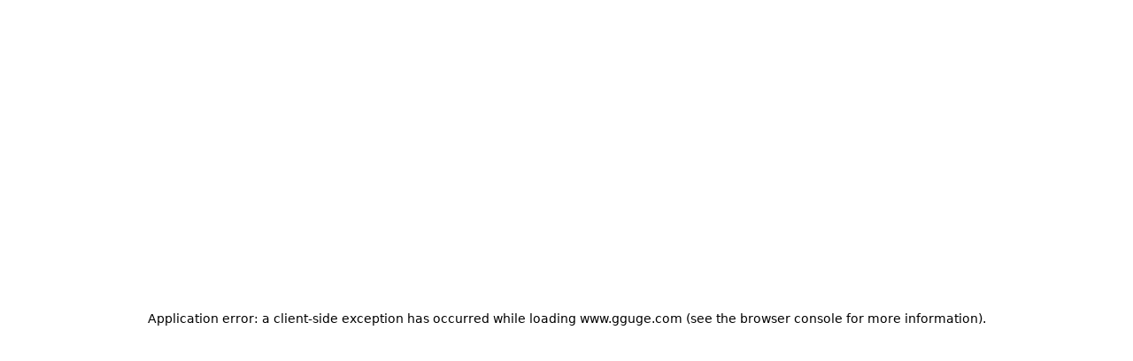

--- FILE ---
content_type: text/html; charset=utf-8
request_url: https://www.gguge.com/product/1338
body_size: 65654
content:
<!DOCTYPE html><html lang="ko"><head><meta charSet="utf-8"/><meta name="viewport" content="width=device-width, initial-scale=1"/><link rel="preload" as="image" href="https://d2xeet26kttn3w.cloudfront.net/product/production/0caf96b5-17e9-4b05-afbe-2895bfd47e1f.jpg"/><link rel="preload" as="image" href="https://d2xeet26kttn3w.cloudfront.net/product/production/4a378394-aa3e-4e59-a4c3-49b9b52d909c.jpg"/><link rel="preload" as="image" href="https://d2xeet26kttn3w.cloudfront.net/product/production/5accad48-8aaf-4106-bf4b-f907abbab25a.png"/><link rel="stylesheet" href="https://d25jx7fmktl0yl.cloudfront.net/_next/static/css/61d88a5155f9bfac.css" data-precedence="next"/><link rel="stylesheet" href="https://d25jx7fmktl0yl.cloudfront.net/_next/static/css/9983b2c5b138143d.css" data-precedence="next"/><link rel="stylesheet" href="https://d25jx7fmktl0yl.cloudfront.net/_next/static/css/443757ed908120c2.css" data-precedence="next"/><link rel="stylesheet" href="https://d25jx7fmktl0yl.cloudfront.net/_next/static/css/1850acd0b1623472.css" data-precedence="next"/><link rel="stylesheet" href="https://d25jx7fmktl0yl.cloudfront.net/_next/static/css/52bb93e5735e51e3.css" data-precedence="next"/><link rel="stylesheet" href="https://d25jx7fmktl0yl.cloudfront.net/_next/static/css/56ff77048b24f105.css" data-precedence="next"/><link rel="stylesheet" href="https://d25jx7fmktl0yl.cloudfront.net/_next/static/css/a2def639f188419e.css" data-precedence="next"/><link rel="stylesheet" href="https://d25jx7fmktl0yl.cloudfront.net/_next/static/css/f868eabc7ac53dce.css" data-precedence="next"/><link rel="stylesheet" href="https://d25jx7fmktl0yl.cloudfront.net/_next/static/css/5bd5b0d43a895caf.css" data-precedence="next"/><link rel="stylesheet" href="https://d25jx7fmktl0yl.cloudfront.net/_next/static/css/7fd6ed91e191809b.css" data-precedence="next"/><link rel="stylesheet" href="https://d25jx7fmktl0yl.cloudfront.net/_next/static/css/37b6b5e37818e92a.css" data-precedence="next"/><link rel="stylesheet" href="https://d25jx7fmktl0yl.cloudfront.net/_next/static/css/3ba23693339383a9.css" data-precedence="next"/><link rel="stylesheet" href="https://d25jx7fmktl0yl.cloudfront.net/_next/static/css/98b40f00485cf9ca.css" data-precedence="next"/><link rel="stylesheet" href="https://d25jx7fmktl0yl.cloudfront.net/_next/static/css/d6c35ffc56d7ffcf.css" data-precedence="next"/><link rel="stylesheet" href="https://d25jx7fmktl0yl.cloudfront.net/_next/static/css/b01e3167a05efeea.css" data-precedence="next"/><link rel="stylesheet" href="https://d25jx7fmktl0yl.cloudfront.net/_next/static/css/fa7f83a418d52b2e.css" data-precedence="next"/><link rel="stylesheet" href="https://d25jx7fmktl0yl.cloudfront.net/_next/static/css/a6aa6becc09cb994.css" data-precedence="next"/><link rel="stylesheet" href="https://d25jx7fmktl0yl.cloudfront.net/_next/static/css/b3202efb3222c95a.css" data-precedence="next"/><link rel="preload" as="script" fetchPriority="low" href="https://d25jx7fmktl0yl.cloudfront.net/_next/static/chunks/webpack-9c58abc139cac7fb.js"/><script src="https://d25jx7fmktl0yl.cloudfront.net/_next/static/chunks/4bd1b696-0e296d3905398618.js" async=""></script><script src="https://d25jx7fmktl0yl.cloudfront.net/_next/static/chunks/1684-6e7b15650b5a6466.js" async=""></script><script src="https://d25jx7fmktl0yl.cloudfront.net/_next/static/chunks/main-app-ce4324d8ffd8c7da.js" async=""></script><script src="https://d25jx7fmktl0yl.cloudfront.net/_next/static/chunks/5279a8a6-c443c5c11cbbea1a.js" async=""></script><script src="https://d25jx7fmktl0yl.cloudfront.net/_next/static/chunks/a2d984c2-6c2ad498d2a93618.js" async=""></script><script src="https://d25jx7fmktl0yl.cloudfront.net/_next/static/chunks/3d54aee1-c0ad0fa7ac138d61.js" async=""></script><script src="https://d25jx7fmktl0yl.cloudfront.net/_next/static/chunks/3063-97451169554d76e0.js" async=""></script><script src="https://d25jx7fmktl0yl.cloudfront.net/_next/static/chunks/6874-956140418a091aae.js" async=""></script><script src="https://d25jx7fmktl0yl.cloudfront.net/_next/static/chunks/1197-18d26f59a46bfa71.js" async=""></script><script src="https://d25jx7fmktl0yl.cloudfront.net/_next/static/chunks/2081-7aab5599ce8249a9.js" async=""></script><script src="https://d25jx7fmktl0yl.cloudfront.net/_next/static/chunks/4435-449468ef5b0d1c1d.js" async=""></script><script src="https://d25jx7fmktl0yl.cloudfront.net/_next/static/chunks/20-2cf7a33f557526fd.js" async=""></script><script src="https://d25jx7fmktl0yl.cloudfront.net/_next/static/chunks/1251-4ca4a45c6f9a8d09.js" async=""></script><script src="https://d25jx7fmktl0yl.cloudfront.net/_next/static/chunks/9689-cf3dab8098298338.js" async=""></script><script src="https://d25jx7fmktl0yl.cloudfront.net/_next/static/chunks/8574-6686027b42ee92dd.js" async=""></script><script src="https://d25jx7fmktl0yl.cloudfront.net/_next/static/chunks/5170-8cbf24d5cd3d2559.js" async=""></script><script src="https://d25jx7fmktl0yl.cloudfront.net/_next/static/chunks/405-7af96b8b9c9ed913.js" async=""></script><script src="https://d25jx7fmktl0yl.cloudfront.net/_next/static/chunks/6256-51f7740d99593090.js" async=""></script><script src="https://d25jx7fmktl0yl.cloudfront.net/_next/static/chunks/6085-b2db0b9004d50118.js" async=""></script><script src="https://d25jx7fmktl0yl.cloudfront.net/_next/static/chunks/6529-1cd225154564a64d.js" async=""></script><script src="https://d25jx7fmktl0yl.cloudfront.net/_next/static/chunks/9502-7dc3bc34088f7a68.js" async=""></script><script src="https://d25jx7fmktl0yl.cloudfront.net/_next/static/chunks/app/product/%5Bid%5D/(detail)/layout-130076167fabd538.js" async=""></script><script src="https://d25jx7fmktl0yl.cloudfront.net/_next/static/chunks/8353-47fd6c88d8205b39.js" async=""></script><script src="https://d25jx7fmktl0yl.cloudfront.net/_next/static/chunks/9403-290e1fa74cdfa522.js" async=""></script><script src="https://d25jx7fmktl0yl.cloudfront.net/_next/static/chunks/5594-9f308d5e2f220075.js" async=""></script><script src="https://d25jx7fmktl0yl.cloudfront.net/_next/static/chunks/6681-9d47bdbf1a97e770.js" async=""></script><script src="https://d25jx7fmktl0yl.cloudfront.net/_next/static/chunks/5902-4cdcd0879c6a5658.js" async=""></script><script src="https://d25jx7fmktl0yl.cloudfront.net/_next/static/chunks/817-8b604f5ea9a6166f.js" async=""></script><script src="https://d25jx7fmktl0yl.cloudfront.net/_next/static/chunks/3451-39514d2716300bf8.js" async=""></script><script src="https://d25jx7fmktl0yl.cloudfront.net/_next/static/chunks/5205-03c6a6a443c92f7e.js" async=""></script><script src="https://d25jx7fmktl0yl.cloudfront.net/_next/static/chunks/6365-718185095cd5d256.js" async=""></script><script src="https://d25jx7fmktl0yl.cloudfront.net/_next/static/chunks/3918-a9c52d5ae744f750.js" async=""></script><script src="https://d25jx7fmktl0yl.cloudfront.net/_next/static/chunks/4349-9398a17593b5b00f.js" async=""></script><script src="https://d25jx7fmktl0yl.cloudfront.net/_next/static/chunks/3843-bfbc0fce39810a3f.js" async=""></script><script src="https://d25jx7fmktl0yl.cloudfront.net/_next/static/chunks/6586-69338b32eba76e8c.js" async=""></script><script src="https://d25jx7fmktl0yl.cloudfront.net/_next/static/chunks/app/product/%5Bid%5D/(detail)/page-47fe54565546f92a.js" async=""></script><script src="https://d25jx7fmktl0yl.cloudfront.net/_next/static/chunks/3568-c41c1d1ffb75df7b.js" async=""></script><script src="https://d25jx7fmktl0yl.cloudfront.net/_next/static/chunks/5493-4928473819b84937.js" async=""></script><script src="https://d25jx7fmktl0yl.cloudfront.net/_next/static/chunks/8812-f1497c2bdba2ab12.js" async=""></script><script src="https://d25jx7fmktl0yl.cloudfront.net/_next/static/chunks/app/layout-4f4c1c742b331376.js" async=""></script><script src="https://d25jx7fmktl0yl.cloudfront.net/_next/static/chunks/app/error-c29aaf50bf16a90d.js" async=""></script><script src="https://d25jx7fmktl0yl.cloudfront.net/_next/static/chunks/app/not-found-a87c78d0ec20f100.js" async=""></script><link rel="preload" href="/scripts/pixel.js" as="script"/><link rel="preload" href="https://www.googletagmanager.com/gtm.js?id=GTM-N4HJ44S" as="script"/><link rel="preload" href="https://www.googletagmanager.com/gtag/js?id=G-Z8BV9YES1W" as="script"/><link rel="preload" href="https://t1.kakaocdn.net/kakao_js_sdk/2.7.4/kakao.min.js" as="script" crossorigin="" integrity="sha384-DKYJZ8NLiK8MN4/C5P2dtSmLQ4KwPaoqAfyA/DfmEc1VDxu4yyC7wy6K1Hs90nka"/><link rel="preload" href="https://cdn.flarelane.com/WebSDK.js" as="script" crossorigin=""/><meta name="next-size-adjust" content=""/><link rel="preconnect" href="https://dev.visualwebsiteoptimizer.com"/><script type="application/ld+json">{"@context":"http://schema.org","@type":"Organization","name":"꾸그","url":"https://www.gguge.com","sameAs":["https://www.instagram.com/gguge_official/","https://www.youtube.com/@ggugetv","https://blog.naver.com/gguge_official","https://play.google.com/store/apps/details?id=com.glorang.ggugecalendar","https://apps.apple.com/kr/app/%EA%BE%B8%EA%B7%B8-%EC%98%A8%EB%9D%BC%EC%9D%B8-%EB%9D%BC%EC%9D%B4%EB%B8%8C-%ED%82%A4%EC%A6%88-%EC%8A%A4%EC%BF%A8/id1575300311"]}</script><script type="text/javascript" id="vwoCode">window._vwo_code||(function(){var account_id=1041868,version=2.1,settings_tolerance=2000,hide_element='body',hide_element_style='opacity:0 !important;filter:alpha(opacity=0) !important;background:none !important',f=false,w=window,d=document,v=d.querySelector('#vwoCode'),cK='_vwo_'+account_id+'_settings',cc={};try{var c=JSON.parse(localStorage.getItem('_vwo_'+account_id+'_config'));cc=c&&typeof c==='object'?c:{}}catch(e){}var stT=cc.stT==='session'?w.sessionStorage:w.localStorage;code={nonce:v&&v.nonce,use_existing_jquery:function(){return typeof use_existing_jquery!=='undefined'?use_existing_jquery:undefined},library_tolerance:function(){return typeof library_tolerance!=='undefined'?library_tolerance:undefined},settings_tolerance:function(){return cc.sT||settings_tolerance},hide_element_style:function(){return'{'+(cc.hES||hide_element_style)+'}'},hide_element:function(){if(performance.getEntriesByName('first-contentful-paint')[0]){return''}return typeof cc.hE==='string'?cc.hE:hide_element},getVersion:function(){return version},finish:function(e){if(!f){f=true;var t=d.getElementById('_vis_opt_path_hides');if(t)t.parentNode.removeChild(t);if(e)(new Image).src='https://dev.visualwebsiteoptimizer.com/ee.gif?a='+account_id+e}},finished:function(){return f},addScript:function(e){var t=d.createElement('script');t.type='text/javascript';if(e.src){t.src=e.src}else{t.text=e.text}v&&t.setAttribute('nonce',v.nonce);d.getElementsByTagName('head')[0].appendChild(t)},load:function(e,t){var n=this.getSettings(),i=d.createElement('script'),r=this;t=t||{};if(n){i.textContent=n;d.getElementsByTagName('head')[0].appendChild(i);if(!w.VWO||VWO.caE){stT.removeItem(cK);r.load(e)}}else{var o=new XMLHttpRequest;o.open('GET',e,true);o.withCredentials=!t.dSC;o.responseType=t.responseType||'text';o.onload=function(){if(t.onloadCb){return t.onloadCb(o,e)}if(o.status===200||o.status===304){w._vwo_code.addScript({text:o.responseText})}else{w._vwo_code.finish('&e=loading_failure:'+e)}};o.onerror=function(){if(t.onerrorCb){return t.onerrorCb(e)}w._vwo_code.finish('&e=loading_failure:'+e)};o.send()}},getSettings:function(){try{var e=stT.getItem(cK);if(!e){return}e=JSON.parse(e);if(Date.now()>e.e){stT.removeItem(cK);return}return e.s}catch(e){return}},init:function(){if(d.URL.indexOf('__vwo_disable__')>-1)return;var e=this.settings_tolerance();w._vwo_settings_timer=setTimeout(function(){w._vwo_code.finish();stT.removeItem(cK)},e);var t;if(this.hide_element()!=='body'){t=d.createElement('style');var n=this.hide_element(),i=n?n+this.hide_element_style():'',r=d.getElementsByTagName('head')[0];t.setAttribute('id','_vis_opt_path_hides');v&&t.setAttribute('nonce',v.nonce);t.setAttribute('type','text/css');if(t.styleSheet)t.styleSheet.cssText=i;else t.appendChild(d.createTextNode(i));r.appendChild(t)}else{t=d.getElementsByTagName('head')[0];var i=d.createElement('div');i.style.cssText='z-index:2147483647!important;position:fixed!important;left:0!important;top:0!important;width:100%!important;height:100%!important;background:white!important;';i.setAttribute('id','_vis_opt_path_hides');i.classList.add('_vis_hide_layer');t.parentNode.insertBefore(i,t.nextSibling)}var o=window._vis_opt_url||d.URL,s='https://dev.visualwebsiteoptimizer.com/j.php?a='+account_id+'&u='+encodeURIComponent(o)+'&vn='+version;if(w.location.search.indexOf('_vwo_xhr')!==-1){this.addScript({src:s})}else{this.load(s+'&x=true')}}};w._vwo_code=code;code.init()})();(function(){var i=window;function t(){if(i._vwo_code){var e=t.hidingStyle=document.getElementById('_vis_opt_path_hides')||t.hidingStyle;if(!i._vwo_code.finished()&&!_vwo_code.libExecuted&&(!i.VWO||!VWO.dNR)){if(!document.getElementById('_vis_opt_path_hides')){document.getElementsByTagName('head')[0].appendChild(e)}requestAnimationFrame(t)}}}t()});</script><title>꾸그 | [초등] 다큐멘터리: 넓은 시야와 깊은 사고력을 키워요</title><meta name="description" content="매주 감독님과 다양한 장르의 다큐를 만나며 사고력을 키워나가요!"/><meta name="keywords" content="매주, 감독님과, 다양한, 장르의, 다큐를, 만나며, 사고력을, 키워나가요!"/><meta name="og:title" content="[초등] 다큐멘터리: 넓은 시야와 깊은 사고력을 키워요 - 꾸그"/><meta name="og:description" content="매주 감독님과 다양한 장르의 다큐를 만나며 사고력을 키워나가요!"/><meta name="og:image" content="https://i1.gguge.com/r/product/production/8fb042f6-08ed-4bac-bf11-eb29d05e85cd.jpg.webp"/><meta name="og:url" content="http://www.gguge.com/product/1338"/><meta name="itemprop" content="description"/><meta name="twitter:url" content="http://www.gguge.com/product/1338"/><meta name="itempropSku" content="1338"/><meta name="itempropMpn" content="gguge-class-1338"/><meta name="itempropUrl" content="http://www.gguge.com/product/1338"/><link rel="canonical" href="http://www.gguge.com/product/1338"/><meta property="og:title" content="[초등] 다큐멘터리: 넓은 시야와 깊은 사고력을 키워요 - 꾸그"/><meta property="og:description" content="매주 감독님과 다양한 장르의 다큐를 만나며 사고력을 키워나가요!"/><meta property="og:url" content="http://www.gguge.com/product/1338"/><meta property="og:image" content="https://i1.gguge.com/r/product/production/8fb042f6-08ed-4bac-bf11-eb29d05e85cd.jpg.webp"/><meta property="og:type" content="website"/><meta name="twitter:card" content="summary_large_image"/><meta name="twitter:title" content="[초등] 다큐멘터리: 넓은 시야와 깊은 사고력을 키워요 - 꾸그"/><meta name="twitter:description" content="매주 감독님과 다양한 장르의 다큐를 만나며 사고력을 키워나가요!"/><meta name="twitter:image" content="https://i1.gguge.com/r/product/production/8fb042f6-08ed-4bac-bf11-eb29d05e85cd.jpg.webp"/><link rel="icon" href="/favicon.ico" type="image/x-icon" sizes="16x16"/><script>document.querySelectorAll('body link[rel="icon"], body link[rel="apple-touch-icon"]').forEach(el => document.head.appendChild(el))</script><script src="https://d25jx7fmktl0yl.cloudfront.net/_next/static/chunks/polyfills-42372ed130431b0a.js" noModule=""></script></head><body class="__className_3dba70 layout_layout__Qn9HX root"><div hidden=""><!--$--><!--/$--></div><header id="header" class="HeaderAnimationWrapper_header__eA0Cx header" style="transform:none"><section class="Header_responsiveHeader__MMqmw"><div class="Header_mobileHeader__7lygW"><header class="StackNavigation_container__KRTUa"><div class="StackNavigation_main__YiLZp"><button type="button" class="PrevPathButton_prevButton__Vdkfv"><svg width="24" height="24" viewBox="0 0 24 24" fill="none" xmlns="http://www.w3.org/2000/svg"><path d="M15 6L9 12L15 18" stroke="currentColor" stroke-width="1.5" stroke-linecap="round" stroke-linejoin="round"></path></svg></button></div><div class="StackNavigation_sub__faUO6"><a class="IconLink_icon__8jKRv" style="width:24px;height:24px" href="/search"><svg width="24" height="24" viewBox="0 0 24 24" fill="none" xmlns="http://www.w3.org/2000/svg" color="label-normal"><path d="M3 10C3 10.9193 3.18106 11.8295 3.53284 12.6788C3.88463 13.5281 4.40024 14.2997 5.05025 14.9497C5.70026 15.5998 6.47194 16.1154 7.32122 16.4672C8.1705 16.8189 9.08075 17 10 17C10.9193 17 11.8295 16.8189 12.6788 16.4672C13.5281 16.1154 14.2997 15.5998 14.9497 14.9497C15.5998 14.2997 16.1154 13.5281 16.4672 12.6788C16.8189 11.8295 17 10.9193 17 10C17 9.08075 16.8189 8.1705 16.4672 7.32122C16.1154 6.47194 15.5998 5.70026 14.9497 5.05025C14.2997 4.40024 13.5281 3.88463 12.6788 3.53284C11.8295 3.18106 10.9193 3 10 3C9.08075 3 8.1705 3.18106 7.32122 3.53284C6.47194 3.88463 5.70026 4.40024 5.05025 5.05025C4.40024 5.70026 3.88463 6.47194 3.53284 7.32122C3.18106 8.1705 3 9.08075 3 10Z" stroke="currentColor" stroke-width="1.5" stroke-linecap="round" stroke-linejoin="round"></path><path d="M21 21L15 15" stroke="currentColor" stroke-width="1.5" stroke-linecap="round" stroke-linejoin="round"></path></svg></a><a class="IconLink_icon__8jKRv" style="width:24px;height:24px" href="/"><svg width="24" height="24" viewBox="0 0 24 24" fill="none" xmlns="http://www.w3.org/2000/svg" color="label-normal"><path d="M19.0013 8.70977L13.6683 4.56177C13.2002 4.19768 12.6242 4 12.0312 4C11.4383 4 10.8623 4.19768 10.3942 4.56177L5.06025 8.70977C4.73969 8.95905 4.48034 9.2783 4.30201 9.64312C4.12367 10.0079 4.03106 10.4087 4.03125 10.8148V18.0148C4.03125 18.5452 4.24196 19.0539 4.61704 19.429C4.99211 19.8041 5.50082 20.0148 6.03125 20.0148H18.0313C18.5617 20.0148 19.0704 19.8041 19.4455 19.429C19.8205 19.0539 20.0312 18.5452 20.0312 18.0148V10.8148C20.0312 9.99177 19.6513 9.21477 19.0013 8.70977Z" stroke="currentColor" stroke-width="1.5" stroke-linecap="round" stroke-linejoin="round"></path><path d="M16 15C13.79 16.333 10.208 16.333 8 15" stroke="currentColor" stroke-width="1.5" stroke-linecap="round" stroke-linejoin="round"></path></svg></a></div></header></div><div class="Header_desktopHeader__VHUC3"><section class="HeaderWrapper_headerWrapper__wVFLG HeaderWrapper_default__WSkqY"><div class="HeaderWrapper_logoWrapper__bYrKi"><div class="Logo_logo__p03Zm Logo_defaultGap__tXNb_"><a class="Logo_logoImage__fdrk8" href="/"><img alt="logo" loading="lazy" decoding="async" data-nimg="fill" style="position:absolute;height:100%;width:100%;left:0;top:0;right:0;bottom:0;color:transparent" src="https://d25jx7fmktl0yl.cloudfront.net/_next/static/media/logo_black.e29f1b65.svg"/></a><a class="Logo_logoText__dra__" href="/"><img alt="logoText" loading="lazy" decoding="async" data-nimg="fill" style="position:absolute;height:100%;width:100%;left:0;top:0;right:0;bottom:0;color:transparent" src="https://d25jx7fmktl0yl.cloudfront.net/_next/static/media/logo_text.ac1177b1.svg"/></a></div></div><section class="SearchBox_searchWrapper___DGmb" data-ap-section="navigation"><a class="SearchBox_search__Dxi_t" href="/search"><figure class="SearchBox_icon__QuvU2"><img alt="magnifier" loading="lazy" decoding="async" data-nimg="fill" style="position:absolute;height:100%;width:100%;left:0;top:0;right:0;bottom:0;color:transparent" src="https://d25jx7fmktl0yl.cloudfront.net/_next/static/media/magnifier.40c9b9f3.svg"/></figure><p class="Typography_caption__RPIFa TextColor_label-alternative__b4_KB TextOpacity_text-opacity-100__e5dYB">수업명, 선생님 검색</p></a></section><div class=""><section class="GuestMenuList_guestMenuList__tTZKc"><a class="GuestMenuList_loginLink__HWai8" data-ap-section="navigation_login" href="/auth/login?callbackUrl=/product/1338"><p class="Typography_headline__nfTGJ TextColor_label-normal__dY_gz TextOpacity_text-opacity-100__e5dYB">로그인</p></a><a class="GuestMenuList_signUpLink__RXv79" data-ap-section="navigation_signup" href="/auth/login?callbackUrl=/product/1338"><p class="Typography_headline__nfTGJ TextColor_label-white__q_N3F TextOpacity_text-opacity-100__e5dYB">회원가입</p></a></section></div></section></div></section></header><main class="_layoutStyle_contents__qYSXB"><article class="page_classDetail__U_INj"><section class="ClassThumbnail_thumbnail__jP3gJ"><figure class="ClassThumbnail_thumbnailImg__zTlFg"><img alt="[초등] 다큐멘터리: 넓은 시야와 깊은 사고력을 키워요" loading="lazy" decoding="async" data-nimg="fill" class="ImageWithFallback_image__N5GL6" style="position:absolute;height:100%;width:100%;left:0;top:0;right:0;bottom:0;color:transparent;background-size:cover;background-position:50% 50%;background-repeat:no-repeat;background-image:url(&quot;data:image/svg+xml;charset=utf-8,%3Csvg xmlns=&#x27;http://www.w3.org/2000/svg&#x27; %3E%3Cfilter id=&#x27;b&#x27; color-interpolation-filters=&#x27;sRGB&#x27;%3E%3CfeGaussianBlur stdDeviation=&#x27;20&#x27;/%3E%3CfeColorMatrix values=&#x27;1 0 0 0 0 0 1 0 0 0 0 0 1 0 0 0 0 0 100 -1&#x27; result=&#x27;s&#x27;/%3E%3CfeFlood x=&#x27;0&#x27; y=&#x27;0&#x27; width=&#x27;100%25&#x27; height=&#x27;100%25&#x27;/%3E%3CfeComposite operator=&#x27;out&#x27; in=&#x27;s&#x27;/%3E%3CfeComposite in2=&#x27;SourceGraphic&#x27;/%3E%3CfeGaussianBlur stdDeviation=&#x27;20&#x27;/%3E%3C/filter%3E%3Cimage width=&#x27;100%25&#x27; height=&#x27;100%25&#x27; x=&#x27;0&#x27; y=&#x27;0&#x27; preserveAspectRatio=&#x27;none&#x27; style=&#x27;filter: url(%23b);&#x27; href=&#x27;[data-uri]&#x27;/%3E%3C/svg%3E&quot;)" src="https://i1.gguge.com/r/product/production/8fb042f6-08ed-4bac-bf11-eb29d05e85cd.jpg.webp?w=1280"/></figure></section><!--$--><!--/$--><section class="ClassSummary_summary__f5AaW" data-ap-section="summary"><div class="SummaryTagList_tag__EFgii"><ul class="SummaryTagList_tagList__JMwvw"><div class="ClassTypeTag_tag__mfOg7 ClassTypeTag_subscribe__FCuEp ClassTypeTag_large__N3gd0 ClassTypeTag_hasRadius__GP6U4"><span class="Typography_caption__RPIFa TextOpacity_text-opacity-100__e5dYB">구독</span></div><div class="DefaultTag_tag__aDHAC DefaultTag_default__x_Y2x DefaultTag_medium__5HnoP"><span class="Typography_caption__RPIFa TextColor_neutral-70__HgxTU TextOpacity_text-opacity-100__e5dYB">인문/사회</span></div><div class="DefaultTag_tag__aDHAC DefaultTag_default__x_Y2x DefaultTag_medium__5HnoP"><span class="Typography_caption__RPIFa TextColor_neutral-70__HgxTU TextOpacity_text-opacity-100__e5dYB">사회</span></div><img alt="멤버스수업" loading="lazy" width="84" height="22" decoding="async" data-nimg="1" class="SummaryTagList_membershipBadge__OX1me" style="color:transparent" src="/images/membership/gguge-members-badge-with-typo.png"/></ul><button type="button" class="ShareButton_share__0XxRN"><svg width="24" height="24" viewBox="0 0 24 24" fill="none" xmlns="http://www.w3.org/2000/svg"><circle cx="16.5" cy="6.5" r="2.5" stroke="currentColor" stroke-width="1.5"></circle><circle cx="7.5" cy="12" r="2.5" stroke="currentColor" stroke-width="1.5"></circle><circle cx="16.5" cy="17.5" r="2.5" stroke="currentColor" stroke-width="1.5"></circle><path d="M14 8L10 10.5" stroke="currentColor" stroke-width="1.5" stroke-linecap="round"></path><path d="M14 16L10 13.5" stroke="currentColor" stroke-width="1.5" stroke-linecap="round"></path></svg></button></div><div class="ClassSummary_titleReview__fN_RL"><h2 class="Typography_title2__WAg_8 TextColor_label-strong__Tz2Eq TextOpacity_text-opacity-100__e5dYB">[초등] 다큐멘터리: 넓은 시야와 깊은 사고력을 키워요</h2><section class="ClassReview_review__TiJ5F"><div class="StarRating_starRating__mBiRX"><div class="StarRating_starRatingBase__0AdJ9"><figure style="--star-size:16px;--star-desktop-size:24px" class="StarRating_star__z29Yt"><svg width="24" height="24" viewBox="0 0 24 24" fill="none" xmlns="http://www.w3.org/2000/svg" style="cursor:default"><path d="M10.702 3.24141C11.2797 2.2437 12.7203 2.2437 13.298 3.24141L15.4073 6.88353C15.6187 7.24854 15.974 7.50769 16.3861 7.59745L20.4953 8.49239C21.6159 8.73646 22.0592 10.0968 21.2975 10.9543L18.487 14.1177C18.2085 14.4312 18.0739 14.847 18.1159 15.2642L18.54 19.4765C18.6552 20.6214 17.4917 21.4644 16.4397 20.9981L12.6078 19.2998C12.2207 19.1283 11.7793 19.1283 11.3922 19.2998L7.56028 20.9981C6.50832 21.4644 5.34479 20.6214 5.46004 19.4765L5.8841 15.2642C5.9261 14.847 5.79153 14.4312 5.51302 14.1177L2.70255 10.9543C1.94079 10.0968 2.38405 8.73646 3.50472 8.49239L7.6139 7.59745C8.02604 7.50769 8.38135 7.24854 8.59274 6.88353L10.702 3.24141Z" fill="currentColor"></path></svg></figure><figure style="--star-size:16px;--star-desktop-size:24px" class="StarRating_star__z29Yt"><svg width="24" height="24" viewBox="0 0 24 24" fill="none" xmlns="http://www.w3.org/2000/svg" style="cursor:default"><path d="M10.702 3.24141C11.2797 2.2437 12.7203 2.2437 13.298 3.24141L15.4073 6.88353C15.6187 7.24854 15.974 7.50769 16.3861 7.59745L20.4953 8.49239C21.6159 8.73646 22.0592 10.0968 21.2975 10.9543L18.487 14.1177C18.2085 14.4312 18.0739 14.847 18.1159 15.2642L18.54 19.4765C18.6552 20.6214 17.4917 21.4644 16.4397 20.9981L12.6078 19.2998C12.2207 19.1283 11.7793 19.1283 11.3922 19.2998L7.56028 20.9981C6.50832 21.4644 5.34479 20.6214 5.46004 19.4765L5.8841 15.2642C5.9261 14.847 5.79153 14.4312 5.51302 14.1177L2.70255 10.9543C1.94079 10.0968 2.38405 8.73646 3.50472 8.49239L7.6139 7.59745C8.02604 7.50769 8.38135 7.24854 8.59274 6.88353L10.702 3.24141Z" fill="currentColor"></path></svg></figure><figure style="--star-size:16px;--star-desktop-size:24px" class="StarRating_star__z29Yt"><svg width="24" height="24" viewBox="0 0 24 24" fill="none" xmlns="http://www.w3.org/2000/svg" style="cursor:default"><path d="M10.702 3.24141C11.2797 2.2437 12.7203 2.2437 13.298 3.24141L15.4073 6.88353C15.6187 7.24854 15.974 7.50769 16.3861 7.59745L20.4953 8.49239C21.6159 8.73646 22.0592 10.0968 21.2975 10.9543L18.487 14.1177C18.2085 14.4312 18.0739 14.847 18.1159 15.2642L18.54 19.4765C18.6552 20.6214 17.4917 21.4644 16.4397 20.9981L12.6078 19.2998C12.2207 19.1283 11.7793 19.1283 11.3922 19.2998L7.56028 20.9981C6.50832 21.4644 5.34479 20.6214 5.46004 19.4765L5.8841 15.2642C5.9261 14.847 5.79153 14.4312 5.51302 14.1177L2.70255 10.9543C1.94079 10.0968 2.38405 8.73646 3.50472 8.49239L7.6139 7.59745C8.02604 7.50769 8.38135 7.24854 8.59274 6.88353L10.702 3.24141Z" fill="currentColor"></path></svg></figure><figure style="--star-size:16px;--star-desktop-size:24px" class="StarRating_star__z29Yt"><svg width="24" height="24" viewBox="0 0 24 24" fill="none" xmlns="http://www.w3.org/2000/svg" style="cursor:default"><path d="M10.702 3.24141C11.2797 2.2437 12.7203 2.2437 13.298 3.24141L15.4073 6.88353C15.6187 7.24854 15.974 7.50769 16.3861 7.59745L20.4953 8.49239C21.6159 8.73646 22.0592 10.0968 21.2975 10.9543L18.487 14.1177C18.2085 14.4312 18.0739 14.847 18.1159 15.2642L18.54 19.4765C18.6552 20.6214 17.4917 21.4644 16.4397 20.9981L12.6078 19.2998C12.2207 19.1283 11.7793 19.1283 11.3922 19.2998L7.56028 20.9981C6.50832 21.4644 5.34479 20.6214 5.46004 19.4765L5.8841 15.2642C5.9261 14.847 5.79153 14.4312 5.51302 14.1177L2.70255 10.9543C1.94079 10.0968 2.38405 8.73646 3.50472 8.49239L7.6139 7.59745C8.02604 7.50769 8.38135 7.24854 8.59274 6.88353L10.702 3.24141Z" fill="currentColor"></path></svg></figure><figure style="--star-size:16px;--star-desktop-size:24px" class="StarRating_star__z29Yt"><svg width="24" height="24" viewBox="0 0 24 24" fill="none" xmlns="http://www.w3.org/2000/svg" style="cursor:default"><path d="M10.702 3.24141C11.2797 2.2437 12.7203 2.2437 13.298 3.24141L15.4073 6.88353C15.6187 7.24854 15.974 7.50769 16.3861 7.59745L20.4953 8.49239C21.6159 8.73646 22.0592 10.0968 21.2975 10.9543L18.487 14.1177C18.2085 14.4312 18.0739 14.847 18.1159 15.2642L18.54 19.4765C18.6552 20.6214 17.4917 21.4644 16.4397 20.9981L12.6078 19.2998C12.2207 19.1283 11.7793 19.1283 11.3922 19.2998L7.56028 20.9981C6.50832 21.4644 5.34479 20.6214 5.46004 19.4765L5.8841 15.2642C5.9261 14.847 5.79153 14.4312 5.51302 14.1177L2.70255 10.9543C1.94079 10.0968 2.38405 8.73646 3.50472 8.49239L7.6139 7.59745C8.02604 7.50769 8.38135 7.24854 8.59274 6.88353L10.702 3.24141Z" fill="currentColor"></path></svg></figure></div><div class="StarRating_starRatingFill__SHzAe" style="width:100%"><figure style="--star-size:16px;--star-desktop-size:24px" class="StarRating_star__z29Yt"><svg width="24" height="24" viewBox="0 0 24 24" fill="none" xmlns="http://www.w3.org/2000/svg" style="cursor:default"><path d="M10.702 3.24141C11.2797 2.2437 12.7203 2.2437 13.298 3.24141L15.4073 6.88353C15.6187 7.24854 15.974 7.50769 16.3861 7.59745L20.4953 8.49239C21.6159 8.73646 22.0592 10.0968 21.2975 10.9543L18.487 14.1177C18.2085 14.4312 18.0739 14.847 18.1159 15.2642L18.54 19.4765C18.6552 20.6214 17.4917 21.4644 16.4397 20.9981L12.6078 19.2998C12.2207 19.1283 11.7793 19.1283 11.3922 19.2998L7.56028 20.9981C6.50832 21.4644 5.34479 20.6214 5.46004 19.4765L5.8841 15.2642C5.9261 14.847 5.79153 14.4312 5.51302 14.1177L2.70255 10.9543C1.94079 10.0968 2.38405 8.73646 3.50472 8.49239L7.6139 7.59745C8.02604 7.50769 8.38135 7.24854 8.59274 6.88353L10.702 3.24141Z" fill="currentColor"></path></svg></figure><figure style="--star-size:16px;--star-desktop-size:24px" class="StarRating_star__z29Yt"><svg width="24" height="24" viewBox="0 0 24 24" fill="none" xmlns="http://www.w3.org/2000/svg" style="cursor:default"><path d="M10.702 3.24141C11.2797 2.2437 12.7203 2.2437 13.298 3.24141L15.4073 6.88353C15.6187 7.24854 15.974 7.50769 16.3861 7.59745L20.4953 8.49239C21.6159 8.73646 22.0592 10.0968 21.2975 10.9543L18.487 14.1177C18.2085 14.4312 18.0739 14.847 18.1159 15.2642L18.54 19.4765C18.6552 20.6214 17.4917 21.4644 16.4397 20.9981L12.6078 19.2998C12.2207 19.1283 11.7793 19.1283 11.3922 19.2998L7.56028 20.9981C6.50832 21.4644 5.34479 20.6214 5.46004 19.4765L5.8841 15.2642C5.9261 14.847 5.79153 14.4312 5.51302 14.1177L2.70255 10.9543C1.94079 10.0968 2.38405 8.73646 3.50472 8.49239L7.6139 7.59745C8.02604 7.50769 8.38135 7.24854 8.59274 6.88353L10.702 3.24141Z" fill="currentColor"></path></svg></figure><figure style="--star-size:16px;--star-desktop-size:24px" class="StarRating_star__z29Yt"><svg width="24" height="24" viewBox="0 0 24 24" fill="none" xmlns="http://www.w3.org/2000/svg" style="cursor:default"><path d="M10.702 3.24141C11.2797 2.2437 12.7203 2.2437 13.298 3.24141L15.4073 6.88353C15.6187 7.24854 15.974 7.50769 16.3861 7.59745L20.4953 8.49239C21.6159 8.73646 22.0592 10.0968 21.2975 10.9543L18.487 14.1177C18.2085 14.4312 18.0739 14.847 18.1159 15.2642L18.54 19.4765C18.6552 20.6214 17.4917 21.4644 16.4397 20.9981L12.6078 19.2998C12.2207 19.1283 11.7793 19.1283 11.3922 19.2998L7.56028 20.9981C6.50832 21.4644 5.34479 20.6214 5.46004 19.4765L5.8841 15.2642C5.9261 14.847 5.79153 14.4312 5.51302 14.1177L2.70255 10.9543C1.94079 10.0968 2.38405 8.73646 3.50472 8.49239L7.6139 7.59745C8.02604 7.50769 8.38135 7.24854 8.59274 6.88353L10.702 3.24141Z" fill="currentColor"></path></svg></figure><figure style="--star-size:16px;--star-desktop-size:24px" class="StarRating_star__z29Yt"><svg width="24" height="24" viewBox="0 0 24 24" fill="none" xmlns="http://www.w3.org/2000/svg" style="cursor:default"><path d="M10.702 3.24141C11.2797 2.2437 12.7203 2.2437 13.298 3.24141L15.4073 6.88353C15.6187 7.24854 15.974 7.50769 16.3861 7.59745L20.4953 8.49239C21.6159 8.73646 22.0592 10.0968 21.2975 10.9543L18.487 14.1177C18.2085 14.4312 18.0739 14.847 18.1159 15.2642L18.54 19.4765C18.6552 20.6214 17.4917 21.4644 16.4397 20.9981L12.6078 19.2998C12.2207 19.1283 11.7793 19.1283 11.3922 19.2998L7.56028 20.9981C6.50832 21.4644 5.34479 20.6214 5.46004 19.4765L5.8841 15.2642C5.9261 14.847 5.79153 14.4312 5.51302 14.1177L2.70255 10.9543C1.94079 10.0968 2.38405 8.73646 3.50472 8.49239L7.6139 7.59745C8.02604 7.50769 8.38135 7.24854 8.59274 6.88353L10.702 3.24141Z" fill="currentColor"></path></svg></figure><figure style="--star-size:16px;--star-desktop-size:24px" class="StarRating_star__z29Yt"><svg width="24" height="24" viewBox="0 0 24 24" fill="none" xmlns="http://www.w3.org/2000/svg" style="cursor:default"><path d="M10.702 3.24141C11.2797 2.2437 12.7203 2.2437 13.298 3.24141L15.4073 6.88353C15.6187 7.24854 15.974 7.50769 16.3861 7.59745L20.4953 8.49239C21.6159 8.73646 22.0592 10.0968 21.2975 10.9543L18.487 14.1177C18.2085 14.4312 18.0739 14.847 18.1159 15.2642L18.54 19.4765C18.6552 20.6214 17.4917 21.4644 16.4397 20.9981L12.6078 19.2998C12.2207 19.1283 11.7793 19.1283 11.3922 19.2998L7.56028 20.9981C6.50832 21.4644 5.34479 20.6214 5.46004 19.4765L5.8841 15.2642C5.9261 14.847 5.79153 14.4312 5.51302 14.1177L2.70255 10.9543C1.94079 10.0968 2.38405 8.73646 3.50472 8.49239L7.6139 7.59745C8.02604 7.50769 8.38135 7.24854 8.59274 6.88353L10.702 3.24141Z" fill="currentColor"></path></svg></figure></div></div><p class="Typography_caption__RPIFa TextColor_label-alternative__b4_KB TextOpacity_text-opacity-100__e5dYB">5</p><a class="ClassReview_link__ZYaNZ"><p class="Typography_caption__RPIFa TextColor_label-alternative__b4_KB TextOpacity_text-opacity-100__e5dYB">이 수업 후기 <!-- -->477<!-- -->개</p><svg width="16" height="16" viewBox="0 0 24 24" fill="none" xmlns="http://www.w3.org/2000/svg"><path d="M9.46967 15.4697C9.17678 15.7626 9.17678 16.2374 9.46967 16.5303C9.76256 16.8232 10.2374 16.8232 10.5303 16.5303L9.46967 15.4697ZM14 12L14.5303 12.5303C14.8232 12.2374 14.8232 11.7626 14.5303 11.4697L14 12ZM10.5303 7.46967C10.2374 7.17678 9.76256 7.17678 9.46967 7.46967C9.17678 7.76256 9.17678 8.23744 9.46967 8.53033L10.5303 7.46967ZM10.5303 16.5303L14.5303 12.5303L13.4697 11.4697L9.46967 15.4697L10.5303 16.5303ZM14.5303 11.4697L10.5303 7.46967L9.46967 8.53033L13.4697 12.5303L14.5303 11.4697Z" fill="currentColor"></path></svg></a></section></div><p class="Typography_body__3NBEV TextColor_neutral-70__HgxTU TextOpacity_text-opacity-100__e5dYB">매주 감독님과 다양한 장르의 다큐를 만나며 사고력을 키워나가요!</p><section><section><div class="SubscribePrice_subscribePrice__qYsl5"><span class="Typography_caption__RPIFa TextColor_label-strong__Tz2Eq TextOpacity_text-opacity-100__e5dYB">회당</span><h2 class="Typography_title2__WAg_8 TextColor_label-strong__Tz2Eq TextOpacity_text-opacity-100__e5dYB"><span class="SubscribePrice_lineThrough__ZbKV4">25,000<!-- -->원</span></h2></div></section><section class="UnAuthPrice_unAuth__QMaCL"><p class="Typography_title1__fbuL8 TextColor_red-60__616JH TextOpacity_text-opacity-100__e5dYB">20,000<!-- -->원</p><div class="ClassPriceBenefitTag_benefitTag__tVIBN"><span class="Typography_caption__RPIFa TextColor_label-white__q_N3F TextOpacity_text-opacity-100__e5dYB">첫 구매 최대 혜택가</span></div></section></section><a class="EventTimerBanner_container__QEehJ EventTimerBanner_productContainer__q_BrJ" href="/auth/login?callbackUrl=%2Fmy%2Fmoney%2Ffill"><div class="EventTimerBanner_content__C1Ubw"><p class="Typography_headline__nfTGJ TextColor_label-white__q_N3F TextOpacity_text-opacity-100__e5dYB">70만 수강생 감사 이벤트</p><p class="Typography_headline__nfTGJ TextColor_label-white__q_N3F TextOpacity_text-opacity-100__e5dYB">꾸그머니 충전하면 3배 적립</p></div><div class="EventTimerBanner_image__Myavl"><img alt="꾸그머니 충전 이벤트 이미지" loading="lazy" width="280" height="72" decoding="async" data-nimg="1" style="color:transparent" srcSet="/_next/image?url=https%3A%2F%2Fd25jx7fmktl0yl.cloudfront.net%2F_next%2Fstatic%2Fmedia%2Fcake.ddd33fd5.png&amp;w=384&amp;q=75 1x, /_next/image?url=https%3A%2F%2Fd25jx7fmktl0yl.cloudfront.net%2F_next%2Fstatic%2Fmedia%2Fcake.ddd33fd5.png&amp;w=640&amp;q=75 2x" src="/_next/image?url=https%3A%2F%2Fd25jx7fmktl0yl.cloudfront.net%2F_next%2Fstatic%2Fmedia%2Fcake.ddd33fd5.png&amp;w=640&amp;q=75"/></div></a><div class="ClassSummary_divider__yVnSM"></div><section class="SummaryDetail_summaryDetail__BcLxL"><div class="ClassType_classType__scDOE"><h5 class="Typography_caption__RPIFa TextColor_label-alternative__b4_KB TextOpacity_text-opacity-100__e5dYB">수업 유형</h5><div class="ClassType_content__5WrtF"><p class="Typography_caption__RPIFa TextColor_label-normal__dY_gz TextOpacity_text-opacity-100__e5dYB">구독<!-- --> 수업</p><div class="ClassTypeTooltip_icon__GcwU5" data-tooltip-id="classType"><svg width="24" height="24" viewBox="0 0 24 24" fill="none" xmlns="http://www.w3.org/2000/svg"><path d="M12 4C7.58172 4 4 7.58172 4 12C4 16.4183 7.58172 20 12 20C16.4183 20 20 16.4183 20 12C20 7.58172 16.4183 4 12 4Z" stroke="currentColor" stroke-width="1.5"></path><path d="M10.5 9.21199C10.9003 8.73733 11.5789 8.5 12.2 8.5C13.359 8.5 14 9.39543 14 10.5C14 11.6046 12.959 12.5 11.8 12.5V13.1785" stroke="currentColor" stroke-width="1.5" stroke-linecap="round" stroke-linejoin="round"></path><path d="M11.8 15.2V15.3" stroke="currentColor" stroke-width="1.5" stroke-linecap="round" stroke-linejoin="round"></path></svg></div><div class="TooltipWrapper_tooltipWrapper__tLX5q"></div></div></div><div class="ClassAge_classAge__iowqx"><h5 class="Typography_caption__RPIFa TextColor_label-alternative__b4_KB TextOpacity_text-opacity-100__e5dYB">권장 연령</h5><div class="ClassAge_content__ek2xO"><p class="Typography_caption__RPIFa TextColor_label-normal__dY_gz TextOpacity_text-opacity-100__e5dYB">10~13세</p><div class="ClassAge_icon__vLznt" data-tooltip-id="classAge"><svg width="24" height="24" viewBox="0 0 24 24" fill="none" xmlns="http://www.w3.org/2000/svg"><path d="M12 4C7.58172 4 4 7.58172 4 12C4 16.4183 7.58172 20 12 20C16.4183 20 20 16.4183 20 12C20 7.58172 16.4183 4 12 4Z" stroke="currentColor" stroke-width="1.5"></path><path d="M10.5 9.21199C10.9003 8.73733 11.5789 8.5 12.2 8.5C13.359 8.5 14 9.39543 14 10.5C14 11.6046 12.959 12.5 11.8 12.5V13.1785" stroke="currentColor" stroke-width="1.5" stroke-linecap="round" stroke-linejoin="round"></path><path d="M11.8 15.2V15.3" stroke="currentColor" stroke-width="1.5" stroke-linecap="round" stroke-linejoin="round"></path></svg></div><div class="TooltipWrapper_tooltipWrapper__tLX5q"></div></div></div><div class="MaxUser_maxUser__lJphf"><h5 class="Typography_caption__RPIFa TextColor_label-alternative__b4_KB TextOpacity_text-opacity-100__e5dYB">수업 인원</h5><p class="Typography_caption__RPIFa TextColor_label-normal__dY_gz TextOpacity_text-opacity-100__e5dYB">최대 <!-- -->10<!-- -->명</p></div><div class="ClassTime_classTime__F48AH"><h5 class="Typography_caption__RPIFa TextColor_label-alternative__b4_KB TextOpacity_text-opacity-100__e5dYB">수업 시간</h5><p class="Typography_caption__RPIFa TextColor_label-normal__dY_gz TextOpacity_text-opacity-100__e5dYB">60<!-- -->분</p></div><div class="RecordingSupported_recordingSupported__QHy_f"><h5 class="Typography_caption__RPIFa TextColor_label-alternative__b4_KB TextOpacity_text-opacity-100__e5dYB">다시 보기</h5><p class="Typography_caption__RPIFa TextColor_label-normal__dY_gz TextOpacity_text-opacity-100__e5dYB">미제공</p><div class="BottomSheet_container__s8dCb" style="position:fixed;top:0;bottom:0;left:0;right:0;overflow:hidden;pointer-events:none;z-index:-1;visibility:hidden"></div></div></section><div class="ClassActions_actions__R_amv"><section class="FavoriteAction_favoriteAction__A_m8H"><button class="FavoriteButton_favoriteButton__NalLM" type="button"><svg width="40" height="40" viewBox="0 0 24 24" fill="none" xmlns="http://www.w3.org/2000/svg" class="FavoriteButton_heartOutline__A8erx"><path fill-rule="evenodd" clip-rule="evenodd" d="M11.9938 5.91615C10.1944 3.81913 7.19377 3.25504 4.93923 5.17528C2.68468 7.09552 2.36727 10.3061 4.13778 12.5771C5.60984 14.4654 10.0648 18.4478 11.5249 19.7368C11.6882 19.881 11.7699 19.9531 11.8652 19.9815C11.9483 20.0062 12.0393 20.0062 12.1225 19.9815C12.2178 19.9531 12.2994 19.881 12.4628 19.7368C13.9229 18.4478 18.3778 14.4654 19.8499 12.5771C21.6204 10.3061 21.3417 7.07532 19.0484 5.17528C16.7551 3.27524 13.7933 3.81913 11.9938 5.91615Z" stroke="currentColor" stroke-width="1.5" stroke-linecap="round" stroke-linejoin="round"></path></svg></button></section><button class="Button_button__l850f Button_contained__tO3Lx Button_size-medium__nkjGA" disabled="" style="height:56px" type="button"><img alt="logo" loading="lazy" width="343" height="342" decoding="async" data-nimg="1" class="Spinner_spinner__qHSu7" style="color:transparent;width:20px;height:20px" src="https://d25jx7fmktl0yl.cloudfront.net/_next/static/media/logo.3bc179ab.svg"/></button></div></section><section class="TeacherSummary_teacherSummary__GycG6"><div class="TeacherProfile_wrapper__TTEVG"><div class="TeacherProfile_teacherProfileWrapper__Svne8"><a class="TeacherProfile_teacherProfile__5BgRW" href="/teacher/130"><figure class="ProfileImage_container__2NV2V TeacherProfile_profileImg__gIpWr"><img alt="김현경" loading="lazy" decoding="async" data-nimg="fill" class="ProfileImage_container__2NV2V" style="position:absolute;height:100%;width:100%;left:0;top:0;right:0;bottom:0;color:transparent" src="https://i1.gguge.com/r/teacher/311c6db9-4b39-4bd9-a951-8c8716bf0f74.jpeg.webp?w=192"/></figure></a><div class="TeacherProfile_teacherInfo__p8xEw"><a class="TeacherProfile_teacherProfile__5BgRW" href="/teacher/130"><div class="TeacherProfile_name__smqRJ"><p class="Typography_headline__nfTGJ TextColor_label-normal__dY_gz TextOpacity_text-opacity-100__e5dYB">김현경</p><svg width="24" height="24" viewBox="0 0 24 24" fill="none" xmlns="http://www.w3.org/2000/svg"><path d="M9.46967 15.4697C9.17678 15.7626 9.17678 16.2374 9.46967 16.5303C9.76256 16.8232 10.2374 16.8232 10.5303 16.5303L9.46967 15.4697ZM14 12L14.5303 12.5303C14.8232 12.2374 14.8232 11.7626 14.5303 11.4697L14 12ZM10.5303 7.46967C10.2374 7.17678 9.76256 7.17678 9.46967 7.46967C9.17678 7.76256 9.17678 8.23744 9.46967 8.53033L10.5303 7.46967ZM10.5303 16.5303L14.5303 12.5303L13.4697 11.4697L9.46967 15.4697L10.5303 16.5303ZM14.5303 11.4697L10.5303 7.46967L9.46967 8.53033L13.4697 12.5303L14.5303 11.4697Z" fill="currentColor"></path></svg></div></a><div class="TeacherReview_container__HoTEW"><div class="TeacherReview_review__jyfnF"><p class="Typography_caption__RPIFa TextColor_label-neutral__zrVW9 TextOpacity_text-opacity-100__e5dYB">후기</p><p class="Typography_captionBold__vB0hc TextColor_label-normal__dY_gz TextOpacity_text-opacity-100__e5dYB">595<!-- -->개</p></div><div class="TeacherReview_divider__AlT_l"></div><div class="TeacherReview_rating__YUAEQ"><p class="Typography_caption__RPIFa TextColor_label-neutral__zrVW9 TextOpacity_text-opacity-100__e5dYB">별점</p><p class="Typography_captionBold__vB0hc TextColor_label-normal__dY_gz TextOpacity_text-opacity-100__e5dYB">4.9</p></div></div></div></div></div><button class="Button_button__l850f Button_outlined___UNAw Button_size-small__3pRCx Color_border-line-normal___1IcH" type="button" data-ap-section="chat_start"><p class="Typography_captionBold__vB0hc TextColor_label-strong__Tz2Eq TextOpacity_text-opacity-100__e5dYB">선생님께 질문하기</p></button></section><div data-ap-section="product_schedule"><span aria-live="polite" aria-busy="true"><span class="react-loading-skeleton ScheduleSelectSkeleton_scheduleSelectSkeleton__SqtEI">‌</span><br/></span></div><section id="contentsNavigation" class="ContentsAnchorNavigation_anchorNavigation__9I9IF ContentsAnchorNavigation_scrollDown__oDYj0"><a class="AnchorItem_link__f_drZ"><p class="Typography_body__3NBEV TextColor_label-alternative__b4_KB TextOpacity_text-opacity-100__e5dYB">수업 소개</p></a><a class="AnchorItem_link__f_drZ"><p class="Typography_body__3NBEV TextColor_label-alternative__b4_KB TextOpacity_text-opacity-100__e5dYB">선생님 정보</p></a><a class="AnchorItem_link__f_drZ"><p class="Typography_body__3NBEV TextColor_label-alternative__b4_KB TextOpacity_text-opacity-100__e5dYB">후기</p><p class="Typography_title2__WAg_8 TextColor_yellow-40__HbYXR TextOpacity_text-opacity-100__e5dYB">595</p></a></section><div><div class="ClassDescription_descriptionWrapper__qP54A"><section class="Description_description__S06RH"><div><p>*12월말부터 진행하는 스케줄은 겨울방학 전용 스케줄입니다.</p><hr/><h2>시야와 사고의 폭을 넓히는 다큐멘터리</h2><p>다양한 배경지식을 쌓거나</p><p>세상에 대한 시야를 넓히기 위해</p><p>다큐멘터리만큼 좋은 매체가 없다는 것, 잘 아시죠?</p><p></p><p>하지만 주기적으로</p><p>좋은 다큐멘터리를 선별하여 보는 것이</p><p>말처럼 그리 쉽지는 않아요.</p><p></p><p>다소 진지할 수 있는 다큐멘터리를</p><p>아이가 재미있게 접하도록 도와주는 것 역시</p><p>또 다른 과제이지요.</p><p></p><p>이 수업을 통해</p><p>다큐멘터리 감독님께서 선별하신</p><p>알짜 다큐멘터리를 매주 만나보세요.</p><p></p><p>사회부터 과학까지 다양한 장르를 접하고</p><p>이해하는 과정을 통해</p><p>배경지식이 풍부해질 뿐만 아니라</p><p>생각을 나누는 과정을 통해</p><p>다각적이고 논리적인 사고를 훈련하게 되어</p><p>평소의 대화 내용도 풍부해진답니다 :D</p><p></p><p><img src="https://d2xeet26kttn3w.cloudfront.net/product/production/0caf96b5-17e9-4b05-afbe-2895bfd47e1f.jpg" alt="" title=""/></p><hr/><h2>다양한 주제로 생각을 나누는 수업</h2><p>다큐멘터리&#x27;란 실제 사건, 상황, 내면 등을</p><p>사실적으로 기록한 제작물이에요.</p><p></p><p>현실을 있는 그대로 사람들에게 전해주기 때문에,</p><p>미처 깨닫지 못했던 사실을 알려주거나</p><p>이미 인지하고 있는 문제의 중요성을</p><p>다시 한번 일깨워줍니다.</p><p></p><p>이 수업에서는 다큐멘터리라는</p><p>재미있는 미디어 장르를 통해</p><p>우리가 미처 알지 못했던</p><p>미지의 세계에 대해서,</p><p>신비로운 자연에 대해서,</p><p>그리고 우리 인간과 사회에 대해서</p><p>심도 있게 이해해봅니다.</p><p></p><p><img src="https://d2xeet26kttn3w.cloudfront.net/product/production/4a378394-aa3e-4e59-a4c3-49b9b52d909c.jpg" alt="" title=""/></p><p>배경지식이 풍부해질 뿐만 아니라</p><p>세상을 다양한 관점에서 바라볼 수 있는</p><p>다각적 사고를 가지게 됩니다.</p><p></p><p>또한 다채로운 질의응답과 토론을 하면서</p><p>사고력과 발표력이 향상된답니다.</p><p></p><ul><li><p>주제에 대해 알아봅니다.</p></li><li><p>매주 다른 주제의 다큐멘터리를 </p><p>감상하며 이야기 나눕니다.</p></li><li><p>내 생각과 친구의 생각을 나누며</p><p>다각적이고 논리적인 사고를 훈련합니다.</p></li></ul><hr/><h2>강력 추천! 하는 흔치 않은 수업</h2><p>KBS 다큐멘터리국 조연출이자</p><p>독립 다큐멘터리 조감독 경력으로</p><p>지금도 꾸준히 다큐멘터리를 촬영하시는</p><p>김현경 감독님께서</p><p>매주 놀라운 다큐멘터리의 세계로</p><p>안내합니다 :D</p><p><img src="https://d2xeet26kttn3w.cloudfront.net/product/production/5accad48-8aaf-4106-bf4b-f907abbab25a.png" alt="" title=""/></p><p>상당히 오랜 시간 동안 수많은 스텝과</p><p>연출가의 노력 끝에 만들어지는 다큐멘터리.</p><p></p><p>그 한 편의 다큐멘터리 안에는</p><p>아이들의 호기심을 자극하고</p><p>세상을 변화시킬 수 있을 만한</p><p>흥미진진한 이야기들이 가득합니다.</p><p></p><p>감독님께서 선별하신 다큐멘터리를 통해</p><p>풍부한 배경지식을 얻을 뿐만 아니라</p><p>다각적이고 논리적인 관점으로</p><p>세상을 이해하는 아이로 성장하도록 해주세요 :D</p></div></section><div class="ClassDescription_descriptionShadow__SdPFo"></div></div><div class="ClassDescription_moreButton___FShP"><button class="Button_button__l850f Button_outlined___UNAw Button_size-large__KWBbJ" type="button"><span class="Typography_headline__nfTGJ TextColor_label-normal__dY_gz TextOpacity_text-opacity-100__e5dYB">수업 소개 더보기</span></button></div></div><!--$?--><template id="B:0"></template><div></div><!--/$--><!--$--><!--/$--><div><section class="ClassCurriculum_curriculums__Uxlot"><div class="ClassCurriculum_header__YvXtZ"><span class="Typography_title2__WAg_8 TextColor_label-strong__Tz2Eq TextOpacity_text-opacity-100__e5dYB">커리큘럼</span></div><div class="SingleCurriculumItem_item__HjDjJ"><div class="SingleCurriculumItem_main__W_SLH"><p class="Typography_captionBold__vB0hc TextColor_cyan-70__68i6B TextOpacity_text-opacity-100__e5dYB">매주</p><p class="Typography_headline__nfTGJ TextColor_label-normal__dY_gz TextOpacity_text-opacity-100__e5dYB">해당 수업은 주제를 자유롭게 선정하여 진행되어요.</p></div><div><p class="Typography_caption__RPIFa TextColor_label-neutral__zrVW9 TextOpacity_text-opacity-100__e5dYB">상세 내용은 수업 소개를 확인해 주세요.</p></div></div></section></div><section class="ClassRecommendations_recommendations__AjvJN"><h3 class="Typography_title2__WAg_8 TextColor_label-strong__Tz2Eq TextOpacity_text-opacity-100__e5dYB">이런 친구들에게 추천해요</h3><div><div class="TagTitle_title__tvBcS"><span class="Typography_captionBold__vB0hc TextColor_label-normal__dY_gz TextOpacity_text-opacity-100__e5dYB">추천해요</span></div><ul class="ClassRecommendations_recommendList__DtAYT"><li><p class="Typography_body__3NBEV TextColor_label-normal__dY_gz TextOpacity_text-opacity-100__e5dYB">이야기, 토론을 하며 스스로 생각할 수 있는 힘을 키우고 싶은 친구</p></li><li><p class="Typography_body__3NBEV TextColor_label-normal__dY_gz TextOpacity_text-opacity-100__e5dYB">한가지 주제를 다양한 관점에서 생각해보는 것을 좋아하는 친구</p></li><li><p class="Typography_body__3NBEV TextColor_label-normal__dY_gz TextOpacity_text-opacity-100__e5dYB">세상의 현상에 대해 호기심이 많은 친구</p></li></ul></div></section><!--$--><section class="CheckListHeaderWrapper_checkList__9gx9I"><h3 class="Typography_title2__WAg_8 TextColor_label-strong__Tz2Eq TextOpacity_text-opacity-100__e5dYB">수업 전 확인해요</h3><div class="CheckListHeaderWrapper_content__nKGG8"><section class="PrepareYourself_prepare__glLQ1"><div class="TagTitle_title__tvBcS"><span class="Typography_captionBold__vB0hc TextColor_label-normal__dY_gz TextOpacity_text-opacity-100__e5dYB">직접 준비해요</span></div><ul class="CheckStyle_ulStyle__Mldzu"><li class="CheckStyle_liStyle__wKqyA"><div class="CheckStyle_index__afNKf"><span class="Typography_caption__RPIFa TextColor_label-white__q_N3F TextOpacity_text-opacity-100__e5dYB">1</span></div><p class="Typography_body__3NBEV TextColor_label-normal__dY_gz TextOpacity_text-opacity-100__e5dYB"><span>필기 도구</span></p></li></ul></section><section class="ImportantNotice_importantNotice__jUOLK"><div class="TagTitle_title__tvBcS"><span class="Typography_captionBold__vB0hc TextColor_label-normal__dY_gz TextOpacity_text-opacity-100__e5dYB">꼭 확인해주세요</span></div><ul class="ImportantNotice_noticeList__gJcBE"><li><div class="ImportantNotice_noticeItem__mCsQy"><p class="Typography_subHeadline__wVJYX TextColor_label-normal__dY_gz TextOpacity_text-opacity-100__e5dYB"><span>없음</span></p></div></li></ul></section></div></section><!--/$--><section class="ClassTypeGuide_classTypeGuide__7rHZh"><div class="ClassTypeGuide_classTypeGuideHeader__87TKj"><div class="ClassGuideTag_classGuideTag__dY7Ju"><span class="Typography_caption__RPIFa TextOpacity_text-opacity-100__e5dYB">필독</span></div><span class="Typography_title2__WAg_8 TextColor_label-strong__Tz2Eq TextOpacity_text-opacity-100__e5dYB">구독<!-- --> 수업 안내</span></div><ul class="ClassTypeGuide_classTypeGuideContent__k_E6f"><li><p class="Typography_caption__RPIFa TextColor_label-normal__dY_gz TextOpacity_text-opacity-100__e5dYB">수업 종료 직후 자동으로 다음 스케줄에 대한 갱신 결제가 진행되며, 구독 해지는 언제든지 가능합니다.</p></li><li><p class="Typography_caption__RPIFa TextColor_label-normal__dY_gz TextOpacity_text-opacity-100__e5dYB">선생님의 사유로 인해 스케줄이 진행되지 않을 경우 알림톡을 통해 안내드려요.</p></li><li><p class="Typography_caption__RPIFa TextColor_label-normal__dY_gz TextOpacity_text-opacity-100__e5dYB">진행되지 않는 스케줄의 결제금액은 0원으로 처리됩니다.</p></li></ul></section><div class="ReactScrollWrapper_teacherInfo__zWY4C"><p class="Typography_title2__WAg_8 TextColor_label-strong__Tz2Eq TextOpacity_text-opacity-100__e5dYB">선생님 정보</p><div class="TeacherInfo_container__QxkLo"><div class="TeacherInfo_description__R1oWN"><div class="TeacherInfo_teacherInfoWrapper__O4Ba7"><div class="TeacherProfile_wrapper__TTEVG"><div class="TeacherProfile_teacherProfileWrapper__Svne8"><a class="TeacherProfile_teacherProfile__5BgRW" href="/teacher/130"><figure class="ProfileImage_container__2NV2V TeacherProfile_profileImg__gIpWr"><img alt="김현경" loading="lazy" decoding="async" data-nimg="fill" class="ProfileImage_container__2NV2V" style="position:absolute;height:100%;width:100%;left:0;top:0;right:0;bottom:0;color:transparent" src="https://i1.gguge.com/r/teacher/311c6db9-4b39-4bd9-a951-8c8716bf0f74.jpeg.webp?w=192"/></figure></a><div class="TeacherProfile_teacherInfo__p8xEw"><a class="TeacherProfile_teacherProfile__5BgRW" href="/teacher/130"><div class="TeacherProfile_name__smqRJ"><p class="Typography_headline__nfTGJ TextColor_label-normal__dY_gz TextOpacity_text-opacity-100__e5dYB">김현경</p></div></a><div class="TeacherReview_container__HoTEW"><div class="TeacherReview_review__jyfnF"><p class="Typography_caption__RPIFa TextColor_label-neutral__zrVW9 TextOpacity_text-opacity-100__e5dYB">후기</p><p class="Typography_captionBold__vB0hc TextColor_label-normal__dY_gz TextOpacity_text-opacity-100__e5dYB">595<!-- -->개</p></div><div class="TeacherReview_divider__AlT_l"></div><div class="TeacherReview_rating__YUAEQ"><p class="Typography_caption__RPIFa TextColor_label-neutral__zrVW9 TextOpacity_text-opacity-100__e5dYB">별점</p><p class="Typography_captionBold__vB0hc TextColor_label-normal__dY_gz TextOpacity_text-opacity-100__e5dYB">4.9</p></div></div></div></div></div><div class="TeacherInfo_buttonWrapper__rk69S"><div class="TeacherInfo_chatButton__ktT81"><button class="Button_button__l850f Button_outlined___UNAw Button_size-small__3pRCx Color_border-line-normal___1IcH" type="button" data-ap-section="chat_start"><p class="Typography_captionBold__vB0hc TextColor_label-strong__Tz2Eq TextOpacity_text-opacity-100__e5dYB">선생님께 질문하기</p></button></div><button class="TeacherShareButton_shareIcon__9xJlR" type="button"><svg width="24" height="24" viewBox="0 0 24 24" fill="none" xmlns="http://www.w3.org/2000/svg"><circle cx="16.5" cy="6.5" r="2.5" stroke="currentColor" stroke-width="1.5"></circle><circle cx="7.5" cy="12" r="2.5" stroke="currentColor" stroke-width="1.5"></circle><circle cx="16.5" cy="17.5" r="2.5" stroke="currentColor" stroke-width="1.5"></circle><path d="M14 8L10 10.5" stroke="currentColor" stroke-width="1.5" stroke-linecap="round"></path><path d="M14 16L10 13.5" stroke="currentColor" stroke-width="1.5" stroke-linecap="round"></path></svg></button></div></div><div class="swiper TeacherEtcImgSwiper_container__T0KPW"><div class="swiper-wrapper"></div></div><div><div class="MoreView_descriptionWrapper__6hu__" style="height:800px"><section><p class="Typography_body__3NBEV TextColor_label-strong__Tz2Eq TextOpacity_text-opacity-100__e5dYB">안녕하세요. 저는 여러분들을 흥미진진한 다큐멘터리의 세계로 안내할 김현경 선생님이라고 해요. 저는 대학 졸업 후 KBS에서 한국 및 미국, 유럽 등지를 돌아다니며 다큐멘터리를 찍었어요. 그 후에는 회사 밖으로 나가서 건축에 대한 독립다큐멘터리도 만들었어요. 그리고 최근 6년간 영국에서 지내면서 전세계 각지에서 몰려온 수백여명의 사람들과 명상 수행을 했어요. 

오랜 시간동안 다큐멘터리계에서 일하면서 저는 사회, 문화, 예술, 과학 등등 다양한 주제에 대해서 깊이 생각해볼 수 있었어요. 다큐멘터리는 모든 주제와 소재를 아우르는 영화 장르이기 때문이에요. 디자인, 게임, 건강, 미용, 연예, 교육, 음악, 환경 등등 우리 삶 구석구석을 흥미롭게 탐색해 볼 수 있는 탁월한 도구가 바로 다큐멘터리라고 생각해요.  

저와 함께 다큐멘터리를 보면서 신기하고 다채로운 세계를 둘러보고, 다큐멘터리의 가치에 대해서 생각해보면서 우리의 일상을 더욱 재미있게 만들어보는건 어떨까요? </p></section><div class="MoreView_descriptionShadow__HCDTl"></div></div><div class="MoreView_moreButton__b2V1J"><button class="Button_button__l850f Button_contained__tO3Lx Button_size-large__KWBbJ" style="height:40px" type="button"><span class="Typography_subHeadline__wVJYX TextColor_label-neutral__zrVW9 TextOpacity_text-opacity-100__e5dYB">더보기</span></button></div></div></div><article class="TeacherResume_container__QqjpZ"><section class="TeacherResume_careerWrapper__22Dou"><p class="Typography_headline__nfTGJ TextColor_label-strong__Tz2Eq TextOpacity_text-opacity-100__e5dYB">경력 · 활동</p><div class="TeacherResume_content__CXrjZ"><div class="ContentText_contentText__uMCu3 ContentText_gap__xqOKy"><div class="ContentText_centerDot__hVV0r"><p class="Typography_body__3NBEV TextColor_label-strong__Tz2Eq TextOpacity_text-opacity-100__e5dYB">·</p></div><p class="Typography_body__3NBEV TextColor_label-strong__Tz2Eq TextOpacity_text-opacity-100__e5dYB">서강대학교 경영학과</p></div><div class="ContentText_contentText__uMCu3 ContentText_gap__xqOKy"><div class="ContentText_centerDot__hVV0r"><p class="Typography_body__3NBEV TextColor_label-strong__Tz2Eq TextOpacity_text-opacity-100__e5dYB">·</p></div><p class="Typography_body__3NBEV TextColor_label-strong__Tz2Eq TextOpacity_text-opacity-100__e5dYB">(전) KBS 다큐멘터리국 보조작가 및 조연출</p></div><div class="ContentText_contentText__uMCu3 ContentText_gap__xqOKy"><div class="ContentText_centerDot__hVV0r"><p class="Typography_body__3NBEV TextColor_label-strong__Tz2Eq TextOpacity_text-opacity-100__e5dYB">·</p></div><p class="Typography_body__3NBEV TextColor_label-strong__Tz2Eq TextOpacity_text-opacity-100__e5dYB">(전) 한국콘텐츠진흥원 창의인재 동반사업 수료</p></div><div class="ContentText_contentText__uMCu3 ContentText_gap__xqOKy"><div class="ContentText_centerDot__hVV0r"><p class="Typography_body__3NBEV TextColor_label-strong__Tz2Eq TextOpacity_text-opacity-100__e5dYB">·</p></div><p class="Typography_body__3NBEV TextColor_label-strong__Tz2Eq TextOpacity_text-opacity-100__e5dYB">(전) 독립 다큐멘터리 조감독</p></div><div class="ContentText_contentText__uMCu3 ContentText_gap__xqOKy"><div class="ContentText_centerDot__hVV0r"><p class="Typography_body__3NBEV TextColor_label-strong__Tz2Eq TextOpacity_text-opacity-100__e5dYB">·</p></div><p class="Typography_body__3NBEV TextColor_label-strong__Tz2Eq TextOpacity_text-opacity-100__e5dYB">(전) 영국 거주 및 명상 수행</p></div></div></section></article></div><a class="TeacherPageLinkButton_moreLink__o_tZz" href="/teacher/130"><p class="Typography_headline__nfTGJ TextColor_label-normal__dY_gz TextOpacity_text-opacity-100__e5dYB">선생님 정보 더보기</p><figure class="TeacherPageLinkButton_moreLinkIcon__P3Dkx"><svg width="24" height="24" viewBox="0 0 24 24" fill="none" xmlns="http://www.w3.org/2000/svg"><path d="M9.46967 15.4697C9.17678 15.7626 9.17678 16.2374 9.46967 16.5303C9.76256 16.8232 10.2374 16.8232 10.5303 16.5303L9.46967 15.4697ZM14 12L14.5303 12.5303C14.8232 12.2374 14.8232 11.7626 14.5303 11.4697L14 12ZM10.5303 7.46967C10.2374 7.17678 9.76256 7.17678 9.46967 7.46967C9.17678 7.76256 9.17678 8.23744 9.46967 8.53033L10.5303 7.46967ZM10.5303 16.5303L14.5303 12.5303L13.4697 11.4697L9.46967 15.4697L10.5303 16.5303ZM14.5303 11.4697L10.5303 7.46967L9.46967 8.53033L13.4697 12.5303L14.5303 11.4697Z" fill="currentColor"></path></svg></figure></a></div><div><section class="ClassReviewHeader_reviewHeader__d30ig"><div class="ClassReviewHeader_header__oSbDl"><p class="Typography_title2__WAg_8 TextColor_label-strong__Tz2Eq TextOpacity_text-opacity-100__e5dYB">수업 후기</p><div class="DropdownButton_wrapper__BvPtT"><button type="button" class="DropdownButton_button__c7aws DropdownButton_buttonSm__RO5gJ DropdownButton_buttonPadding__Pu7at"><div class="Typography_caption__RPIFa TextColor_label-strong__Tz2Eq TextOpacity_text-opacity-100__e5dYB">유용한 순</div><figure class="DropdownButton_icon__tIeBf"><svg width="16" height="16" viewBox="0 0 24 24" fill="none" xmlns="http://www.w3.org/2000/svg"><path d="M6 9L12 15L18 9" stroke="currentColor" stroke-width="1.5" stroke-linecap="round" stroke-linejoin="round"></path></svg></figure></button></div></div><div class="ClassReviewHeader_tabButtonWrapper__KYqML"><button type="button" class="ClassReviewHeader_tabButton__PbnZd ClassReviewHeader_active__VMCSf"><p class="Typography_headline__nfTGJ TextColor_label-normal__dY_gz TextOpacity_text-opacity-100__e5dYB">이 수업 후기</p><p class="Typography_captionBold__vB0hc TextColor_yellow-40__HbYXR TextOpacity_text-opacity-100__e5dYB">477</p></button><button type="button" class="ClassReviewHeader_tabButton__PbnZd"><p class="Typography_headline__nfTGJ TextColor_label-assistive__Ii6Bc TextOpacity_text-opacity-100__e5dYB">선생님의 모든 후기</p><p class="Typography_captionBold__vB0hc TextColor_yellow-40__HbYXR TextOpacity_text-opacity-100__e5dYB">595</p></button></div></section><div class="BottomSheet_container__s8dCb" style="position:fixed;top:0;bottom:0;left:0;right:0;overflow:hidden;pointer-events:none;z-index:-1;visibility:hidden"></div><section class="ClassReviewList_container__kN2py"><span aria-live="polite" aria-busy="true"><span class="react-loading-skeleton ClassReviewList_skeleton__3WuCW">‌</span><br/></span></section></div><section class="ClassDetailCurationList_curationList__5UiRJ"><!--$?--><template id="B:1"></template><span aria-live="polite" aria-busy="true"><span class="react-loading-skeleton SwiperSkeleton_skeleton__tgF2J">‌</span><br/></span><!--/$--><!--$?--><template id="B:2"></template><span aria-live="polite" aria-busy="true"><span class="react-loading-skeleton SwiperSkeleton_skeleton__tgF2J">‌</span><br/></span><!--/$--><!--$--><!--/$--></section><!--$!--><template data-dgst="BAILOUT_TO_CLIENT_SIDE_RENDERING"></template><!--/$--><div class="BottomSheet_container__s8dCb" style="position:fixed;top:0;bottom:0;left:0;right:0;overflow:hidden;pointer-events:none;z-index:-1;visibility:hidden"></div></article><!--$--><!--/$--></main><section class="Footer_footer__6dpnM Footer_responsiveView__CI_lM"><section class="Footer_container__BC5wO"><div class="Footer_contentWrapper__jedzX"><div class="Footer_menuWrapper__mNQRZ"><section class="AppDownload_appDownload__WMqjt"><p class="Typography_captionBold__vB0hc TextColor_label-normal__dY_gz TextOpacity_text-opacity-100__e5dYB">꾸그 앱 다운로드</p><ul class="AppDownload_appList__yZkLw"><li class="AppDownload_appLink__OmvR5"><a class="AppDownload_link__bpgeA" rel="noopener noreferrer" target="_blank" href="https://play.google.com/store/apps/details?id=com.glorang.ggugecalendar"><img alt="Google Play" loading="lazy" width="100" height="25" decoding="async" data-nimg="1" style="color:transparent" src="https://d25jx7fmktl0yl.cloudfront.net/_next/static/media/google_play.2b848074.svg"/></a></li><li class="AppDownload_appLink__OmvR5"><a class="AppDownload_link__bpgeA" rel="noopener noreferrer" target="_blank" href="https://apps.apple.com/kr/app/%EA%BE%B8%EA%B7%B8-%EC%98%A8%EB%9D%BC%EC%9D%B8-%EB%9D%BC%EC%9D%B4%EB%B8%8C-%ED%82%A4%EC%A6%88-%EC%8A%A4%EC%BF%A8/id1575300311"><img alt="App Store" loading="lazy" width="298" height="40" decoding="async" data-nimg="1" style="color:transparent" src="https://d25jx7fmktl0yl.cloudfront.net/_next/static/media/app_store.ff2bf8d1.svg"/></a></li></ul></section><div class="CustomerService_container__0_3jE"><p class="Typography_caption__RPIFa TextColor_label-alternative__b4_KB TextOpacity_text-opacity-100__e5dYB">Customer Service</p><ul class="CustomerService_buttonContainer__sF7mf"><li class="CustomerService_button__KD1ok"><a class="CustomerService_link__bkka9" href="https://gguge.channel.io"><p class="Typography_subHeadline__wVJYX TextColor_label-normal__dY_gz TextOpacity_text-opacity-100__e5dYB">채팅상담</p></a></li><li class="CustomerService_button__KD1ok"><a class="CustomerService_link__bkka9" href="https://help.gguge.com/kids"><p class="Typography_subHeadline__wVJYX TextColor_label-normal__dY_gz TextOpacity_text-opacity-100__e5dYB">고객지원센터</p></a></li></ul></div><div class="CustomerServiceInfo_description__kEod3"><p class="Typography_caption__RPIFa TextColor_label-alternative__b4_KB TextOpacity_text-opacity-100__e5dYB">평일 10:00~19:00 (점심 시간 12:30~13:30, 주말/공휴일 미운영)</p></div></div><div class="Footer_csWrapper__gMPeq"><div class="About_container__6znhK"><p class="Typography_caption__RPIFa TextColor_label-alternative__b4_KB TextOpacity_text-opacity-100__e5dYB">About</p><ul class="About_contentContainer__OqMJE"><li class="About_content__dWrQx"><a rel="noopener noreferrer" target="_blank" href="https://help.gguge.com/4425121a-e0c6-4daa-a40f-2a6787c859e5"><p class="Typography_captionBold__vB0hc TextColor_label-normal__dY_gz TextOpacity_text-opacity-100__e5dYB">꾸그가 처음이라면</p></a></li><li class="About_content__dWrQx"><a href="/introduction"><p class="Typography_captionBold__vB0hc TextColor_label-normal__dY_gz TextOpacity_text-opacity-100__e5dYB">꾸그 소개</p></a></li><li class="About_content__dWrQx"><a rel="noopener noreferrer" target="_blank" href="https://glorang.com"><p class="Typography_captionBold__vB0hc TextColor_label-normal__dY_gz TextOpacity_text-opacity-100__e5dYB">회사 소개</p></a></li></ul></div><div class="Support_container__OUelx"><p class="Typography_caption__RPIFa TextColor_label-alternative__b4_KB TextOpacity_text-opacity-100__e5dYB">Support</p><ul class="Support_contentContainer__wyrU1"><li class="Support_content__FRLOL"><a rel="noopener noreferrer" target="_blank" href="https://help.gguge.com/d4df7cc3-6d86-48dd-8b5b-8fc291ea4492"><p class="Typography_captionBold__vB0hc TextColor_label-normal__dY_gz TextOpacity_text-opacity-100__e5dYB">이벤트/프로모션</p></a></li><li class="Support_content__FRLOL"><a rel="noopener noreferrer" target="_blank" href="https://help.gguge.com/kids/terms-of-service"><p class="Typography_captionBold__vB0hc TextColor_label-normal__dY_gz TextOpacity_text-opacity-100__e5dYB">서비스 이용약관</p></a></li><li class="Support_content__FRLOL"><a rel="noopener noreferrer" target="_blank" href="https://help.gguge.com/kids/privacy-policy"><p class="Typography_captionBold__vB0hc TextColor_label-normal__dY_gz TextOpacity_text-opacity-100__e5dYB">개인정보 처리방침</p></a></li><li class="Support_content__FRLOL"><a rel="noopener noreferrer" target="_blank" href="https://help.gguge.com/2bf09bd8-57c3-4f81-9f38-43f299187034"><p class="Typography_captionBold__vB0hc TextColor_label-normal__dY_gz TextOpacity_text-opacity-100__e5dYB">취소 및 환불 규정</p></a></li><li class="Support_content__FRLOL"><a rel="noopener noreferrer" target="_blank" href="https://help.gguge.com/88561095-3a26-489a-b90e-a7774764bc3c"><p class="Typography_captionBold__vB0hc TextColor_label-normal__dY_gz TextOpacity_text-opacity-100__e5dYB">Zoom 이용 가이드</p></a></li></ul></div><div class="Partner_container__OQZcL"><p class="Typography_caption__RPIFa TextColor_label-alternative__b4_KB TextOpacity_text-opacity-100__e5dYB">Partner</p><ul class="Partner_contentContainer__dlbqt"><li class="Partner_content__xgxfs"><a rel="noopener noreferrer" target="_blank" href="https://teacher.gguge.com"><p class="Typography_captionBold__vB0hc TextColor_label-normal__dY_gz TextOpacity_text-opacity-100__e5dYB">선생님 지원하기</p></a></li><li class="Partner_content__xgxfs"><a rel="noopener noreferrer" target="_blank" href="mailto:op@gguge.com?subject=%EA%B5%90%EC%9C%A1%EA%B8%B0%EA%B4%80%20%ED%98%91%EB%A0%A5%20%EB%AC%B8%EC%9D%98"><p class="Typography_captionBold__vB0hc TextColor_label-normal__dY_gz TextOpacity_text-opacity-100__e5dYB">교육기관 협력 문의</p></a></li><li class="Partner_content__xgxfs"><a rel="noopener noreferrer" target="_blank" href="mailto:op@gguge.com?subject=%EA%B8%B0%EC%97%85%20%EC%A0%9C%ED%9C%B4%20%EB%AC%B8%EC%9D%98"><p class="Typography_captionBold__vB0hc TextColor_label-normal__dY_gz TextOpacity_text-opacity-100__e5dYB">기업 제휴 문의</p></a></li><li class="Partner_content__xgxfs"><a rel="noopener noreferrer" target="_blank" href="https://ggugemall.com?utm_source=gguge&amp;utm_medium=self&amp;utm_campaign=footer&amp;utm_term=none&amp;utm_content=20230411"><p class="Typography_captionBold__vB0hc TextColor_label-normal__dY_gz TextOpacity_text-opacity-100__e5dYB">꾸그몰</p></a></li></ul></div></div></div><div class="Footer_line__kxjxM"></div><ul class="Socials_container__1m0zM"><li><a class="Socials_link__5ytL7" target="_blank" rel="noopener noreferrer" href="https://www.youtube.com/@ggugetv"><img alt="Youtube" loading="lazy" width="24" height="24" decoding="async" data-nimg="1" style="color:transparent" src="https://d25jx7fmktl0yl.cloudfront.net/_next/static/media/youtube.59a2f687.svg"/></a></li><li><a class="Socials_link__5ytL7" target="_blank" rel="noopener noreferrer" href="https://www.gguge.com/blog"><img alt="Blog" loading="lazy" width="24" height="24" decoding="async" data-nimg="1" style="color:transparent" src="https://d25jx7fmktl0yl.cloudfront.net/_next/static/media/blog.2f7eb70f.svg"/></a></li><li><a class="Socials_link__5ytL7" target="_blank" rel="noopener noreferrer" href="https://www.facebook.com/ggugeofficial/"><img alt="Facebook" loading="lazy" width="24" height="24" decoding="async" data-nimg="1" style="color:transparent" src="https://d25jx7fmktl0yl.cloudfront.net/_next/static/media/facebook.f2188de2.svg"/></a></li><li><a class="Socials_link__5ytL7" target="_blank" rel="noopener noreferrer" href="https://www.instagram.com/gguge_official/"><img alt="Instagram" loading="lazy" width="24" height="24" decoding="async" data-nimg="1" style="color:transparent" src="https://d25jx7fmktl0yl.cloudfront.net/_next/static/media/instagram.8cc23352.svg"/></a></li><li><a class="Socials_link__5ytL7" target="_blank" rel="noopener noreferrer" href="https://blog.naver.com/gguge_official"><img alt="NaverBlog" loading="lazy" width="24" height="24" decoding="async" data-nimg="1" style="color:transparent" src="https://d25jx7fmktl0yl.cloudfront.net/_next/static/media/naver.87f8b341.svg"/></a></li></ul><div class="BusinessInformation_container__3qnts"><p class="Typography_caption__RPIFa TextColor_label-alternative__b4_KB TextOpacity_text-opacity-100__e5dYB">사업자 정보: (주)글로랑ㅣglorang.comㅣ대표 황태일ㅣ개인정보보호 책임자 강성범ㅣ서울특별시 강남구 테헤란로26길 14 대세빌딩 6층ㅣ대표전화 070-4336-0437ㅣ대표메일 info@glorang.comㅣ사업자등록번호 596-81-00999ㅣ통신판매업신고 2019-서울강남-01817ㅣ(주)글로랑은 통신판매중개자이며 통신판매의 당사자가 아닙니다. 따라서 (주)글로랑은 상품, 거래 정보 및 거래에 대하여 책임을 지지 않습니다.</p></div></section></section><div class="Footer_spacer__4Iqs0"></div><div style="position:fixed;z-index:9999;top:0;left:20px;right:20px;bottom:0;pointer-events:none" class="layout_toast__2k7Gq"></div><div></div><script src="https://d25jx7fmktl0yl.cloudfront.net/_next/static/chunks/webpack-9c58abc139cac7fb.js" async=""></script><script>(self.__next_f=self.__next_f||[]).push([0])</script><script>self.__next_f.push([1,"1:\"$Sreact.fragment\"\n3:I[87555,[],\"\"]\n4:I[31295,[],\"\"]\n5:I[64717,[\"5212\",\"static/chunks/5279a8a6-c443c5c11cbbea1a.js\",\"8432\",\"static/chunks/a2d984c2-6c2ad498d2a93618.js\",\"701\",\"static/chunks/3d54aee1-c0ad0fa7ac138d61.js\",\"3063\",\"static/chunks/3063-97451169554d76e0.js\",\"6874\",\"static/chunks/6874-956140418a091aae.js\",\"1197\",\"static/chunks/1197-18d26f59a46bfa71.js\",\"2081\",\"static/chunks/2081-7aab5599ce8249a9.js\",\"4435\",\"static/chunks/4435-449468ef5b0d1c1d.js\",\"20\",\"static/chunks/20-2cf7a33f557526fd.js\",\"1251\",\"static/chunks/1251-4ca4a45c6f9a8d09.js\",\"9689\",\"static/chunks/9689-cf3dab8098298338.js\",\"8574\",\"static/chunks/8574-6686027b42ee92dd.js\",\"5170\",\"static/chunks/5170-8cbf24d5cd3d2559.js\",\"405\",\"static/chunks/405-7af96b8b9c9ed913.js\",\"6256\",\"static/chunks/6256-51f7740d99593090.js\",\"6085\",\"static/chunks/6085-b2db0b9004d50118.js\",\"6529\",\"static/chunks/6529-1cd225154564a64d.js\",\"9502\",\"static/chunks/9502-7dc3bc34088f7a68.js\",\"8230\",\"static/chunks/app/product/%5Bid%5D/(detail)/layout-130076167fabd538.js\"],\"default\"]\n6:I[29082,[\"5212\",\"static/chunks/5279a8a6-c443c5c11cbbea1a.js\",\"8432\",\"static/chunks/a2d984c2-6c2ad498d2a93618.js\",\"701\",\"static/chunks/3d54aee1-c0ad0fa7ac138d61.js\",\"3063\",\"static/chunks/3063-97451169554d76e0.js\",\"6874\",\"static/chunks/6874-956140418a091aae.js\",\"1197\",\"static/chunks/1197-18d26f59a46bfa71.js\",\"2081\",\"static/chunks/2081-7aab5599ce8249a9.js\",\"4435\",\"static/chunks/4435-449468ef5b0d1c1d.js\",\"20\",\"static/chunks/20-2cf7a33f557526fd.js\",\"1251\",\"static/chunks/1251-4ca4a45c6f9a8d09.js\",\"9689\",\"static/chunks/9689-cf3dab8098298338.js\",\"8574\",\"static/chunks/8574-6686027b42ee92dd.js\",\"5170\",\"static/chunks/5170-8cbf24d5cd3d2559.js\",\"405\",\"static/chunks/405-7af96b8b9c9ed913.js\",\"6256\",\"static/chunks/6256-51f7740d99593090.js\",\"6085\",\"static/chunks/6085-b2db0b9004d50118.js\",\"6529\",\"static/chunks/6529-1cd225154564a64d.js\",\"9502\",\"static/chunks/9502-7dc3bc34088f7a68.js\",\"8230\",\"static/chunks/app/product/%5Bid%5D/(detail)/layout-130076167fabd538.js\"],\"default\"]\n7:I[6874,[\"5212\",\"static/chunks/5279a8a6-c443c5c1"])</script><script>self.__next_f.push([1,"1cbbea1a.js\",\"8432\",\"static/chunks/a2d984c2-6c2ad498d2a93618.js\",\"701\",\"static/chunks/3d54aee1-c0ad0fa7ac138d61.js\",\"3063\",\"static/chunks/3063-97451169554d76e0.js\",\"6874\",\"static/chunks/6874-956140418a091aae.js\",\"1197\",\"static/chunks/1197-18d26f59a46bfa71.js\",\"2081\",\"static/chunks/2081-7aab5599ce8249a9.js\",\"4435\",\"static/chunks/4435-449468ef5b0d1c1d.js\",\"20\",\"static/chunks/20-2cf7a33f557526fd.js\",\"1251\",\"static/chunks/1251-4ca4a45c6f9a8d09.js\",\"9689\",\"static/chunks/9689-cf3dab8098298338.js\",\"8353\",\"static/chunks/8353-47fd6c88d8205b39.js\",\"9403\",\"static/chunks/9403-290e1fa74cdfa522.js\",\"5594\",\"static/chunks/5594-9f308d5e2f220075.js\",\"6681\",\"static/chunks/6681-9d47bdbf1a97e770.js\",\"5902\",\"static/chunks/5902-4cdcd0879c6a5658.js\",\"817\",\"static/chunks/817-8b604f5ea9a6166f.js\",\"3451\",\"static/chunks/3451-39514d2716300bf8.js\",\"5205\",\"static/chunks/5205-03c6a6a443c92f7e.js\",\"6365\",\"static/chunks/6365-718185095cd5d256.js\",\"3918\",\"static/chunks/3918-a9c52d5ae744f750.js\",\"405\",\"static/chunks/405-7af96b8b9c9ed913.js\",\"4349\",\"static/chunks/4349-9398a17593b5b00f.js\",\"3843\",\"static/chunks/3843-bfbc0fce39810a3f.js\",\"6586\",\"static/chunks/6586-69338b32eba76e8c.js\",\"4181\",\"static/chunks/app/product/%5Bid%5D/(detail)/page-47fe54565546f92a.js\"],\"\"]\n8:I[91415,[\"5212\",\"static/chunks/5279a8a6-c443c5c11cbbea1a.js\",\"8432\",\"static/chunks/a2d984c2-6c2ad498d2a93618.js\",\"701\",\"static/chunks/3d54aee1-c0ad0fa7ac138d61.js\",\"3063\",\"static/chunks/3063-97451169554d76e0.js\",\"6874\",\"static/chunks/6874-956140418a091aae.js\",\"1197\",\"static/chunks/1197-18d26f59a46bfa71.js\",\"2081\",\"static/chunks/2081-7aab5599ce8249a9.js\",\"4435\",\"static/chunks/4435-449468ef5b0d1c1d.js\",\"20\",\"static/chunks/20-2cf7a33f557526fd.js\",\"1251\",\"static/chunks/1251-4ca4a45c6f9a8d09.js\",\"9689\",\"static/chunks/9689-cf3dab8098298338.js\",\"8574\",\"static/chunks/8574-6686027b42ee92dd.js\",\"5170\",\"static/chunks/5170-8cbf24d5cd3d2559.js\",\"405\",\"static/chunks/405-7af96b8b9c9ed913.js\",\"6256\",\"static/chunks/6256-51f7740d99593090.js\",\"6085\",\"static/chunks/6085-b2db0b9004d50118.js\",\"6529\",\"static/ch"])</script><script>self.__next_f.push([1,"unks/6529-1cd225154564a64d.js\",\"9502\",\"static/chunks/9502-7dc3bc34088f7a68.js\",\"8230\",\"static/chunks/app/product/%5Bid%5D/(detail)/layout-130076167fabd538.js\"],\"default\"]\n9:I[33063,[\"5212\",\"static/chunks/5279a8a6-c443c5c11cbbea1a.js\",\"8432\",\"static/chunks/a2d984c2-6c2ad498d2a93618.js\",\"701\",\"static/chunks/3d54aee1-c0ad0fa7ac138d61.js\",\"3063\",\"static/chunks/3063-97451169554d76e0.js\",\"6874\",\"static/chunks/6874-956140418a091aae.js\",\"1197\",\"static/chunks/1197-18d26f59a46bfa71.js\",\"2081\",\"static/chunks/2081-7aab5599ce8249a9.js\",\"4435\",\"static/chunks/4435-449468ef5b0d1c1d.js\",\"20\",\"static/chunks/20-2cf7a33f557526fd.js\",\"1251\",\"static/chunks/1251-4ca4a45c6f9a8d09.js\",\"9689\",\"static/chunks/9689-cf3dab8098298338.js\",\"8353\",\"static/chunks/8353-47fd6c88d8205b39.js\",\"9403\",\"static/chunks/9403-290e1fa74cdfa522.js\",\"5594\",\"static/chunks/5594-9f308d5e2f220075.js\",\"6681\",\"static/chunks/6681-9d47bdbf1a97e770.js\",\"5902\",\"static/chunks/5902-4cdcd0879c6a5658.js\",\"817\",\"static/chunks/817-8b604f5ea9a6166f.js\",\"3451\",\"static/chunks/3451-39514d2716300bf8.js\",\"5205\",\"static/chunks/5205-03c6a6a443c92f7e.js\",\"6365\",\"static/chunks/6365-718185095cd5d256.js\",\"3918\",\"static/chunks/3918-a9c52d5ae744f750.js\",\"405\",\"static/chunks/405-7af96b8b9c9ed913.js\",\"4349\",\"static/chunks/4349-9398a17593b5b00f.js\",\"3843\",\"static/chunks/3843-bfbc0fce39810a3f.js\",\"6586\",\"static/chunks/6586-69338b32eba76e8c.js\",\"4181\",\"static/chunks/app/product/%5Bid%5D/(detail)/page-47fe54565546f92a.js\"],\"Image\"]\nd:I[59665,[],\"OutletBoundary\"]\n10:I[74911,[],\"AsyncMetadataOutlet\"]\n12:I[59665,[],\"ViewportBoundary\"]\n14:I[59665,[],\"MetadataBoundary\"]\n16:I[26614,[],\"\"]\n17:\"$Sreact.suspense\"\n18:I[74911,[],\"AsyncMetadata\"]\n1a:I[98898,[\"5212\",\"static/chunks/5279a8a6-c443c5c11cbbea1a.js\",\"8432\",\"static/chunks/a2d984c2-6c2ad498d2a93618.js\",\"701\",\"static/chunks/3d54aee1-c0ad0fa7ac138d61.js\",\"3063\",\"static/chunks/3063-97451169554d76e0.js\",\"6874\",\"static/chunks/6874-956140418a091aae.js\",\"1197\",\"static/chunks/1197-18d26f59a46bfa71.js\",\"2081\",\"static/chunks/2081-7aab5599ce8249a9.js\",\"4435\",\"s"])</script><script>self.__next_f.push([1,"tatic/chunks/4435-449468ef5b0d1c1d.js\",\"20\",\"static/chunks/20-2cf7a33f557526fd.js\",\"1251\",\"static/chunks/1251-4ca4a45c6f9a8d09.js\",\"9689\",\"static/chunks/9689-cf3dab8098298338.js\",\"8574\",\"static/chunks/8574-6686027b42ee92dd.js\",\"5170\",\"static/chunks/5170-8cbf24d5cd3d2559.js\",\"405\",\"static/chunks/405-7af96b8b9c9ed913.js\",\"6256\",\"static/chunks/6256-51f7740d99593090.js\",\"6085\",\"static/chunks/6085-b2db0b9004d50118.js\",\"6529\",\"static/chunks/6529-1cd225154564a64d.js\",\"9502\",\"static/chunks/9502-7dc3bc34088f7a68.js\",\"8230\",\"static/chunks/app/product/%5Bid%5D/(detail)/layout-130076167fabd538.js\"],\"default\"]\n1b:I[92055,[\"5212\",\"static/chunks/5279a8a6-c443c5c11cbbea1a.js\",\"8432\",\"static/chunks/a2d984c2-6c2ad498d2a93618.js\",\"701\",\"static/chunks/3d54aee1-c0ad0fa7ac138d61.js\",\"3063\",\"static/chunks/3063-97451169554d76e0.js\",\"6874\",\"static/chunks/6874-956140418a091aae.js\",\"1197\",\"static/chunks/1197-18d26f59a46bfa71.js\",\"2081\",\"static/chunks/2081-7aab5599ce8249a9.js\",\"4435\",\"static/chunks/4435-449468ef5b0d1c1d.js\",\"20\",\"static/chunks/20-2cf7a33f557526fd.js\",\"1251\",\"static/chunks/1251-4ca4a45c6f9a8d09.js\",\"9689\",\"static/chunks/9689-cf3dab8098298338.js\",\"8574\",\"static/chunks/8574-6686027b42ee92dd.js\",\"5170\",\"static/chunks/5170-8cbf24d5cd3d2559.js\",\"405\",\"static/chunks/405-7af96b8b9c9ed913.js\",\"6256\",\"static/chunks/6256-51f7740d99593090.js\",\"6085\",\"static/chunks/6085-b2db0b9004d50118.js\",\"6529\",\"static/chunks/6529-1cd225154564a64d.js\",\"9502\",\"static/chunks/9502-7dc3bc34088f7a68.js\",\"8230\",\"static/chunks/app/product/%5Bid%5D/(detail)/layout-130076167fabd538.js\"],\"default\"]\n1c:I[44811,[\"5212\",\"static/chunks/5279a8a6-c443c5c11cbbea1a.js\",\"8432\",\"static/chunks/a2d984c2-6c2ad498d2a93618.js\",\"701\",\"static/chunks/3d54aee1-c0ad0fa7ac138d61.js\",\"3063\",\"static/chunks/3063-97451169554d76e0.js\",\"6874\",\"static/chunks/6874-956140418a091aae.js\",\"1197\",\"static/chunks/1197-18d26f59a46bfa71.js\",\"2081\",\"static/chunks/2081-7aab5599ce8249a9.js\",\"4435\",\"static/chunks/4435-449468ef5b0d1c1d.js\",\"20\",\"static/chunks/20-2cf7a33f557526fd.js\",\"1251\",\"static/chun"])</script><script>self.__next_f.push([1,"ks/1251-4ca4a45c6f9a8d09.js\",\"9689\",\"static/chunks/9689-cf3dab8098298338.js\",\"8574\",\"static/chunks/8574-6686027b42ee92dd.js\",\"5170\",\"static/chunks/5170-8cbf24d5cd3d2559.js\",\"405\",\"static/chunks/405-7af96b8b9c9ed913.js\",\"6256\",\"static/chunks/6256-51f7740d99593090.js\",\"6085\",\"static/chunks/6085-b2db0b9004d50118.js\",\"6529\",\"static/chunks/6529-1cd225154564a64d.js\",\"9502\",\"static/chunks/9502-7dc3bc34088f7a68.js\",\"8230\",\"static/chunks/app/product/%5Bid%5D/(detail)/layout-130076167fabd538.js\"],\"default\"]\n:HL[\"https://d25jx7fmktl0yl.cloudfront.net/_next/static/media/0c7e3e2387401c47-s.p.woff2\",\"font\",{\"crossOrigin\":\"\",\"type\":\"font/woff2\"}]\n:HL[\"https://d25jx7fmktl0yl.cloudfront.net/_next/static/css/61d88a5155f9bfac.css\",\"style\"]\n:HL[\"https://d25jx7fmktl0yl.cloudfront.net/_next/static/css/9983b2c5b138143d.css\",\"style\"]\n:HL[\"https://d25jx7fmktl0yl.cloudfront.net/_next/static/css/443757ed908120c2.css\",\"style\"]\n:HL[\"https://d25jx7fmktl0yl.cloudfront.net/_next/static/css/1850acd0b1623472.css\",\"style\"]\n:HL[\"https://d25jx7fmktl0yl.cloudfront.net/_next/static/css/52bb93e5735e51e3.css\",\"style\"]\n:HL[\"https://d25jx7fmktl0yl.cloudfront.net/_next/static/css/56ff77048b24f105.css\",\"style\"]\n:HL[\"https://d25jx7fmktl0yl.cloudfront.net/_next/static/css/a2def639f188419e.css\",\"style\"]\n:HL[\"https://d25jx7fmktl0yl.cloudfront.net/_next/static/css/f868eabc7ac53dce.css\",\"style\"]\n:HL[\"https://d25jx7fmktl0yl.cloudfront.net/_next/static/css/5bd5b0d43a895caf.css\",\"style\"]\n:HL[\"https://d25jx7fmktl0yl.cloudfront.net/_next/static/css/7fd6ed91e191809b.css\",\"style\"]\n:HL[\"https://d25jx7fmktl0yl.cloudfront.net/_next/static/css/37b6b5e37818e92a.css\",\"style\"]\n:HL[\"https://d25jx7fmktl0yl.cloudfront.net/_next/static/css/3ba23693339383a9.css\",\"style\"]\n:HL[\"https://d25jx7fmktl0yl.cloudfront.net/_next/static/css/98b40f00485cf9ca.css\",\"style\"]\n:HL[\"https://d25jx7fmktl0yl.cloudfront.net/_next/static/css/d6c35ffc56d7ffcf.css\",\"style\"]\n:HL[\"https://d25jx7fmktl0yl.cloudfront.net/_next/static/css/b01e3167a05efeea.css\",\"style\"]\n:HL[\"https://d25jx7fmktl0yl.cloudfront.net/"])</script><script>self.__next_f.push([1,"_next/static/css/fa7f83a418d52b2e.css\",\"style\"]\n:HL[\"https://d25jx7fmktl0yl.cloudfront.net/_next/static/css/a6aa6becc09cb994.css\",\"style\"]\n:HL[\"https://d25jx7fmktl0yl.cloudfront.net/_next/static/css/b3202efb3222c95a.css\",\"style\"]\n"])</script><script>self.__next_f.push([1,"0:{\"P\":null,\"b\":\"wmDEn5oU6gAhDvfMJv28w\",\"p\":\"https://d25jx7fmktl0yl.cloudfront.net\",\"c\":[\"\",\"product\",\"1338\"],\"i\":false,\"f\":[[[\"\",{\"children\":[\"product\",{\"children\":[[\"id\",\"1338\",\"d\"],{\"children\":[\"(detail)\",{\"children\":[\"__PAGE__\",{}]}]}]}]},\"$undefined\",\"$undefined\",true],[\"\",[\"$\",\"$1\",\"c\",{\"children\":[[[\"$\",\"link\",\"0\",{\"rel\":\"stylesheet\",\"href\":\"https://d25jx7fmktl0yl.cloudfront.net/_next/static/css/61d88a5155f9bfac.css\",\"precedence\":\"next\",\"crossOrigin\":\"$undefined\",\"nonce\":\"$undefined\"}],[\"$\",\"link\",\"1\",{\"rel\":\"stylesheet\",\"href\":\"https://d25jx7fmktl0yl.cloudfront.net/_next/static/css/9983b2c5b138143d.css\",\"precedence\":\"next\",\"crossOrigin\":\"$undefined\",\"nonce\":\"$undefined\"}],[\"$\",\"link\",\"2\",{\"rel\":\"stylesheet\",\"href\":\"https://d25jx7fmktl0yl.cloudfront.net/_next/static/css/443757ed908120c2.css\",\"precedence\":\"next\",\"crossOrigin\":\"$undefined\",\"nonce\":\"$undefined\"}],[\"$\",\"link\",\"3\",{\"rel\":\"stylesheet\",\"href\":\"https://d25jx7fmktl0yl.cloudfront.net/_next/static/css/1850acd0b1623472.css\",\"precedence\":\"next\",\"crossOrigin\":\"$undefined\",\"nonce\":\"$undefined\"}]],\"$L2\"]}],{\"children\":[\"product\",[\"$\",\"$1\",\"c\",{\"children\":[null,[\"$\",\"$L3\",null,{\"parallelRouterKey\":\"children\",\"error\":\"$undefined\",\"errorStyles\":\"$undefined\",\"errorScripts\":\"$undefined\",\"template\":[\"$\",\"$L4\",null,{}],\"templateStyles\":\"$undefined\",\"templateScripts\":\"$undefined\",\"notFound\":\"$undefined\",\"forbidden\":\"$undefined\",\"unauthorized\":\"$undefined\"}]]}],{\"children\":[[\"id\",\"1338\",\"d\"],[\"$\",\"$1\",\"c\",{\"children\":[null,[\"$\",\"$L3\",null,{\"parallelRouterKey\":\"children\",\"error\":\"$undefined\",\"errorStyles\":\"$undefined\",\"errorScripts\":\"$undefined\",\"template\":[\"$\",\"$L4\",null,{}],\"templateStyles\":\"$undefined\",\"templateScripts\":\"$undefined\",\"notFound\":\"$undefined\",\"forbidden\":\"$undefined\",\"unauthorized\":\"$undefined\"}]]}],{\"children\":[\"(detail)\",[\"$\",\"$1\",\"c\",{\"children\":[[[\"$\",\"link\",\"0\",{\"rel\":\"stylesheet\",\"href\":\"https://d25jx7fmktl0yl.cloudfront.net/_next/static/css/52bb93e5735e51e3.css\",\"precedence\":\"next\",\"crossOrigin\":\"$undefined\",\"nonce\":\"$undefined\"}],[\"$\",\"link\",\"1\",{\"rel\":\"stylesheet\",\"href\":\"https://d25jx7fmktl0yl.cloudfront.net/_next/static/css/56ff77048b24f105.css\",\"precedence\":\"next\",\"crossOrigin\":\"$undefined\",\"nonce\":\"$undefined\"}],[\"$\",\"link\",\"2\",{\"rel\":\"stylesheet\",\"href\":\"https://d25jx7fmktl0yl.cloudfront.net/_next/static/css/a2def639f188419e.css\",\"precedence\":\"next\",\"crossOrigin\":\"$undefined\",\"nonce\":\"$undefined\"}]],[[\"$\",\"$L5\",null,{\"useShadow\":false,\"useTranslateY\":true,\"children\":[\"$\",\"section\",null,{\"className\":\"Header_responsiveHeader__MMqmw\",\"children\":[[\"$\",\"div\",null,{\"className\":\"Header_mobileHeader__7lygW\",\"children\":[\"$\",\"header\",null,{\"className\":\"StackNavigation_container__KRTUa\",\"children\":[[\"$\",\"div\",null,{\"className\":\"StackNavigation_main__YiLZp\",\"children\":[[\"$\",\"$L6\",null,{}],\"$undefined\"]}],[\"$\",\"div\",null,{\"className\":\"StackNavigation_sub__faUO6\",\"children\":[[\"$\",\"$L7\",null,{\"href\":\"/search\",\"className\":\"IconLink_icon__8jKRv\",\"style\":{\"width\":24,\"height\":24},\"children\":[\"$\",\"svg\",null,{\"width\":24,\"height\":24,\"viewBox\":\"0 0 24 24\",\"fill\":\"none\",\"xmlns\":\"http://www.w3.org/2000/svg\",\"color\":\"label-normal\",\"children\":[[\"$\",\"path\",null,{\"d\":\"M3 10C3 10.9193 3.18106 11.8295 3.53284 12.6788C3.88463 13.5281 4.40024 14.2997 5.05025 14.9497C5.70026 15.5998 6.47194 16.1154 7.32122 16.4672C8.1705 16.8189 9.08075 17 10 17C10.9193 17 11.8295 16.8189 12.6788 16.4672C13.5281 16.1154 14.2997 15.5998 14.9497 14.9497C15.5998 14.2997 16.1154 13.5281 16.4672 12.6788C16.8189 11.8295 17 10.9193 17 10C17 9.08075 16.8189 8.1705 16.4672 7.32122C16.1154 6.47194 15.5998 5.70026 14.9497 5.05025C14.2997 4.40024 13.5281 3.88463 12.6788 3.53284C11.8295 3.18106 10.9193 3 10 3C9.08075 3 8.1705 3.18106 7.32122 3.53284C6.47194 3.88463 5.70026 4.40024 5.05025 5.05025C4.40024 5.70026 3.88463 6.47194 3.53284 7.32122C3.18106 8.1705 3 9.08075 3 10Z\",\"stroke\":\"currentColor\",\"strokeWidth\":1.5,\"strokeLinecap\":\"round\",\"strokeLinejoin\":\"round\"}],[\"$\",\"path\",null,{\"d\":\"M21 21L15 15\",\"stroke\":\"currentColor\",\"strokeWidth\":1.5,\"strokeLinecap\":\"round\",\"strokeLinejoin\":\"round\"}]]}]}],[\"$\",\"$L7\",null,{\"href\":\"/\",\"className\":\"IconLink_icon__8jKRv\",\"style\":{\"width\":24,\"height\":24},\"children\":[\"$\",\"svg\",null,{\"width\":24,\"height\":24,\"viewBox\":\"0 0 24 24\",\"fill\":\"none\",\"xmlns\":\"http://www.w3.org/2000/svg\",\"color\":\"label-normal\",\"children\":[[\"$\",\"path\",null,{\"d\":\"M19.0013 8.70977L13.6683 4.56177C13.2002 4.19768 12.6242 4 12.0312 4C11.4383 4 10.8623 4.19768 10.3942 4.56177L5.06025 8.70977C4.73969 8.95905 4.48034 9.2783 4.30201 9.64312C4.12367 10.0079 4.03106 10.4087 4.03125 10.8148V18.0148C4.03125 18.5452 4.24196 19.0539 4.61704 19.429C4.99211 19.8041 5.50082 20.0148 6.03125 20.0148H18.0313C18.5617 20.0148 19.0704 19.8041 19.4455 19.429C19.8205 19.0539 20.0312 18.5452 20.0312 18.0148V10.8148C20.0312 9.99177 19.6513 9.21477 19.0013 8.70977Z\",\"stroke\":\"currentColor\",\"strokeWidth\":1.5,\"strokeLinecap\":\"round\",\"strokeLinejoin\":\"round\"}],[\"$\",\"path\",null,{\"d\":\"M16 15C13.79 16.333 10.208 16.333 8 15\",\"stroke\":\"currentColor\",\"strokeWidth\":1.5,\"strokeLinecap\":\"round\",\"strokeLinejoin\":\"round\"}]]}]}],\"$undefined\"]}]]}]}],[\"$\",\"div\",null,{\"className\":\"Header_desktopHeader__VHUC3\",\"children\":[\"$\",\"section\",null,{\"className\":\"HeaderWrapper_headerWrapper__wVFLG HeaderWrapper_default__WSkqY\",\"children\":[[\"$\",\"div\",null,{\"className\":\"HeaderWrapper_logoWrapper__bYrKi\",\"children\":[[\"$\",\"$L8\",null,{}],false]}],[\"$\",\"section\",null,{\"className\":\"SearchBox_searchWrapper___DGmb\",\"data-ap-section\":\"navigation\",\"children\":[\"$\",\"$L7\",null,{\"href\":\"/search\",\"className\":\"SearchBox_search__Dxi_t\",\"children\":[[\"$\",\"figure\",null,{\"className\":\"SearchBox_icon__QuvU2\",\"children\":[\"$\",\"$L9\",null,{\"src\":{\"src\":\"https://d25jx7fmktl0yl.cloudfront.net/_next/static/media/magnifier.40c9b9f3.svg\",\"height\":25,\"width\":24,\"blurWidth\":0,\"blurHeight\":0},\"alt\":\"magnifier\",\"fill\":true}]}],[\"$\",\"p\",null,{\"className\":\"Typography_caption__RPIFa TextColor_label-alternative__b4_KB TextOpacity_text-opacity-100__e5dYB\",\"children\":\"수업명, 선생님 검색\"}]]}]}],[\"$\",\"div\",null,{\"className\":\"\",\"children\":\"$La\"}]]}]}]]}]}],[\"$\",\"main\",null,{\"className\":\"_layoutStyle_contents__qYSXB\",\"children\":[\"$\",\"$L3\",null,{\"parallelRouterKey\":\"children\",\"error\":\"$undefined\",\"errorStyles\":\"$undefined\",\"errorScripts\":\"$undefined\",\"template\":[\"$\",\"$L4\",null,{}],\"templateStyles\":\"$undefined\",\"templateScripts\":\"$undefined\",\"notFound\":\"$undefined\",\"forbidden\":\"$undefined\",\"unauthorized\":\"$undefined\"}]}],\"$Lb\"]]}],{\"children\":[\"__PAGE__\",[\"$\",\"$1\",\"c\",{\"children\":[\"$Lc\",[[\"$\",\"link\",\"0\",{\"rel\":\"stylesheet\",\"href\":\"https://d25jx7fmktl0yl.cloudfront.net/_next/static/css/f868eabc7ac53dce.css\",\"precedence\":\"next\",\"crossOrigin\":\"$undefined\",\"nonce\":\"$undefined\"}],[\"$\",\"link\",\"1\",{\"rel\":\"stylesheet\",\"href\":\"https://d25jx7fmktl0yl.cloudfront.net/_next/static/css/5bd5b0d43a895caf.css\",\"precedence\":\"next\",\"crossOrigin\":\"$undefined\",\"nonce\":\"$undefined\"}],[\"$\",\"link\",\"2\",{\"rel\":\"stylesheet\",\"href\":\"https://d25jx7fmktl0yl.cloudfront.net/_next/static/css/7fd6ed91e191809b.css\",\"precedence\":\"next\",\"crossOrigin\":\"$undefined\",\"nonce\":\"$undefined\"}],[\"$\",\"link\",\"3\",{\"rel\":\"stylesheet\",\"href\":\"https://d25jx7fmktl0yl.cloudfront.net/_next/static/css/37b6b5e37818e92a.css\",\"precedence\":\"next\",\"crossOrigin\":\"$undefined\",\"nonce\":\"$undefined\"}],[\"$\",\"link\",\"4\",{\"rel\":\"stylesheet\",\"href\":\"https://d25jx7fmktl0yl.cloudfront.net/_next/static/css/3ba23693339383a9.css\",\"precedence\":\"next\",\"crossOrigin\":\"$undefined\",\"nonce\":\"$undefined\"}],[\"$\",\"link\",\"5\",{\"rel\":\"stylesheet\",\"href\":\"https://d25jx7fmktl0yl.cloudfront.net/_next/static/css/98b40f00485cf9ca.css\",\"precedence\":\"next\",\"crossOrigin\":\"$undefined\",\"nonce\":\"$undefined\"}],[\"$\",\"link\",\"6\",{\"rel\":\"stylesheet\",\"href\":\"https://d25jx7fmktl0yl.cloudfront.net/_next/static/css/d6c35ffc56d7ffcf.css\",\"precedence\":\"next\",\"crossOrigin\":\"$undefined\",\"nonce\":\"$undefined\"}],[\"$\",\"link\",\"7\",{\"rel\":\"stylesheet\",\"href\":\"https://d25jx7fmktl0yl.cloudfront.net/_next/static/css/b01e3167a05efeea.css\",\"precedence\":\"next\",\"crossOrigin\":\"$undefined\",\"nonce\":\"$undefined\"}],[\"$\",\"link\",\"8\",{\"rel\":\"stylesheet\",\"href\":\"https://d25jx7fmktl0yl.cloudfront.net/_next/static/css/fa7f83a418d52b2e.css\",\"precedence\":\"next\",\"crossOrigin\":\"$undefined\",\"nonce\":\"$undefined\"}],[\"$\",\"link\",\"9\",{\"rel\":\"stylesheet\",\"href\":\"https://d25jx7fmktl0yl.cloudfront.net/_next/static/css/a6aa6becc09cb994.css\",\"precedence\":\"next\",\"crossOrigin\":\"$undefined\",\"nonce\":\"$undefined\"}],[\"$\",\"link\",\"10\",{\"rel\":\"stylesheet\",\"href\":\"https://d25jx7fmktl0yl.cloudfront.net/_next/static/css/b3202efb3222c95a.css\",\"precedence\":\"next\",\"crossOrigin\":\"$undefined\",\"nonce\":\"$undefined\"}]],[\"$\",\"$Ld\",null,{\"children\":[\"$Le\",\"$Lf\",[\"$\",\"$L10\",null,{\"promise\":\"$@11\"}]]}]]}],{},null,false]},null,false]},null,false]},null,false]},null,false],[\"$\",\"$1\",\"h\",{\"children\":[null,[\"$\",\"$1\",\"GXWaigznS5aPLCSY4fGXAv\",{\"children\":[[\"$\",\"$L12\",null,{\"children\":\"$L13\"}],[\"$\",\"meta\",null,{\"name\":\"next-size-adjust\",\"content\":\"\"}]]}],[\"$\",\"$L14\",null,{\"children\":\"$L15\"}]]}],false]],\"m\":\"$undefined\",\"G\":[\"$16\",\"$undefined\"],\"s\":false,\"S\":false}\n"])</script><script>self.__next_f.push([1,"15:[\"$\",\"div\",null,{\"hidden\":true,\"children\":[\"$\",\"$17\",null,{\"fallback\":null,\"children\":[\"$\",\"$L18\",null,{\"promise\":\"$@19\"}]}]}]\nf:null\n"])</script><script>self.__next_f.push([1,"b:[[\"$\",\"section\",null,{\"className\":\"Footer_footer__6dpnM Footer_responsiveView__CI_lM\",\"children\":[\"$\",\"section\",null,{\"className\":\"Footer_container__BC5wO\",\"children\":[[\"$\",\"div\",null,{\"className\":\"Footer_contentWrapper__jedzX\",\"children\":[[\"$\",\"div\",null,{\"className\":\"Footer_menuWrapper__mNQRZ\",\"children\":[[\"$\",\"section\",null,{\"className\":\"AppDownload_appDownload__WMqjt\",\"children\":[[\"$\",\"p\",null,{\"className\":\"Typography_captionBold__vB0hc TextColor_label-normal__dY_gz TextOpacity_text-opacity-100__e5dYB\",\"children\":\"꾸그 앱 다운로드\"}],[\"$\",\"ul\",null,{\"className\":\"AppDownload_appList__yZkLw\",\"children\":[[\"$\",\"li\",\"Google Play\",{\"className\":\"AppDownload_appLink__OmvR5\",\"children\":[\"$\",\"$L1a\",null,{\"href\":\"https://play.google.com/store/apps/details?id=com.glorang.ggugecalendar\",\"className\":\"AppDownload_link__bpgeA\",\"useTrackedLink\":true,\"eventTrackObject\":{\"event\":\"click_app_download\",\"eventData\":{\"type\":\"google_play\"}},\"children\":[\"$\",\"$L9\",null,{\"src\":{\"src\":\"https://d25jx7fmktl0yl.cloudfront.net/_next/static/media/google_play.2b848074.svg\",\"height\":25,\"width\":100,\"blurWidth\":0,\"blurHeight\":0},\"alt\":\"Google Play\"}]}]}],[\"$\",\"li\",\"App Store\",{\"className\":\"AppDownload_appLink__OmvR5\",\"children\":[\"$\",\"$L1a\",null,{\"href\":\"https://apps.apple.com/kr/app/%EA%BE%B8%EA%B7%B8-%EC%98%A8%EB%9D%BC%EC%9D%B8-%EB%9D%BC%EC%9D%B4%EB%B8%8C-%ED%82%A4%EC%A6%88-%EC%8A%A4%EC%BF%A8/id1575300311\",\"className\":\"AppDownload_link__bpgeA\",\"useTrackedLink\":true,\"eventTrackObject\":{\"event\":\"click_app_download\",\"eventData\":{\"type\":\"app_store\"}},\"children\":[\"$\",\"$L9\",null,{\"src\":{\"src\":\"https://d25jx7fmktl0yl.cloudfront.net/_next/static/media/app_store.ff2bf8d1.svg\",\"height\":40,\"width\":298,\"blurWidth\":0,\"blurHeight\":0},\"alt\":\"App Store\"}]}]}]]}]]}],[\"$\",\"div\",null,{\"className\":\"CustomerService_container__0_3jE\",\"children\":[[\"$\",\"p\",null,{\"className\":\"Typography_caption__RPIFa TextColor_label-alternative__b4_KB TextOpacity_text-opacity-100__e5dYB\",\"children\":\"Customer Service\"}],[\"$\",\"ul\",null,{\"className\":\"CustomerService_buttonContainer__sF7mf\",\"children\":[[\"$\",\"li\",\"채팅상담\",{\"className\":\"CustomerService_button__KD1ok\",\"children\":[\"$\",\"$L7\",null,{\"className\":\"CustomerService_link__bkka9\",\"href\":\"https://gguge.channel.io\",\"children\":[\"$\",\"p\",null,{\"className\":\"Typography_subHeadline__wVJYX TextColor_label-normal__dY_gz TextOpacity_text-opacity-100__e5dYB\",\"children\":\"채팅상담\"}]}]}],[\"$\",\"li\",\"고객지원센터\",{\"className\":\"CustomerService_button__KD1ok\",\"children\":[\"$\",\"$L7\",null,{\"className\":\"CustomerService_link__bkka9\",\"href\":\"https://help.gguge.com/kids\",\"children\":[\"$\",\"p\",null,{\"className\":\"Typography_subHeadline__wVJYX TextColor_label-normal__dY_gz TextOpacity_text-opacity-100__e5dYB\",\"children\":\"고객지원센터\"}]}]}]]}]]}],[\"$\",\"div\",null,{\"className\":\"CustomerServiceInfo_description__kEod3\",\"children\":[\"$\",\"p\",null,{\"className\":\"Typography_caption__RPIFa TextColor_label-alternative__b4_KB TextOpacity_text-opacity-100__e5dYB\",\"children\":\"평일 10:00~19:00 (점심 시간 12:30~13:30, 주말/공휴일 미운영)\"}]}]]}],[\"$\",\"div\",null,{\"className\":\"Footer_csWrapper__gMPeq\",\"children\":[[\"$\",\"div\",null,{\"className\":\"About_container__6znhK\",\"children\":[[\"$\",\"p\",null,{\"className\":\"Typography_caption__RPIFa TextColor_label-alternative__b4_KB TextOpacity_text-opacity-100__e5dYB\",\"children\":\"About\"}],[\"$\",\"ul\",null,{\"className\":\"About_contentContainer__OqMJE\",\"children\":[[\"$\",\"li\",\"꾸그가 처음이라면\",{\"className\":\"About_content__dWrQx\",\"children\":[\"$\",\"$L1a\",null,{\"href\":\"https://help.gguge.com/4425121a-e0c6-4daa-a40f-2a6787c859e5\",\"className\":\"$undefined\",\"useTrackedLink\":true,\"eventTrackObject\":{\"event\":\"click_footer\",\"eventData\":{\"label\":\"꾸그가 처음이라면\"}},\"children\":[\"$\",\"p\",null,{\"className\":\"Typography_captionBold__vB0hc TextColor_label-normal__dY_gz TextOpacity_text-opacity-100__e5dYB\",\"children\":\"꾸그가 처음이라면\"}]}]}],[\"$\",\"li\",\"꾸그 소개\",{\"className\":\"About_content__dWrQx\",\"children\":[\"$\",\"$L1b\",null,{\"href\":\"/introduction\",\"className\":\"$undefined\",\"event\":\"click_footer\",\"eventData\":{\"label\":\"꾸그 소개\"},\"options\":\"$undefined\",\"children\":[\"$\",\"p\",null,{\"className\":\"Typography_captionBold__vB0hc TextColor_label-normal__dY_gz TextOpacity_text-opacity-100__e5dYB\",\"children\":\"꾸그 소개\"}]}]}],[\"$\",\"li\",\"회사 소개\",{\"className\":\"About_content__dWrQx\",\"children\":[\"$\",\"$L1a\",null,{\"href\":\"https://glorang.com\",\"className\":\"$undefined\",\"useTrackedLink\":true,\"eventTrackObject\":{\"event\":\"click_footer\",\"eventData\":{\"label\":\"회사 소개\"}},\"children\":[\"$\",\"p\",null,{\"className\":\"Typography_captionBold__vB0hc TextColor_label-normal__dY_gz TextOpacity_text-opacity-100__e5dYB\",\"children\":\"회사 소개\"}]}]}]]}]]}],[\"$\",\"div\",null,{\"className\":\"Support_container__OUelx\",\"children\":[[\"$\",\"p\",null,{\"className\":\"Typography_caption__RPIFa TextColor_label-alternative__b4_KB TextOpacity_text-opacity-100__e5dYB\",\"children\":\"Support\"}],[\"$\",\"ul\",null,{\"className\":\"Support_contentContainer__wyrU1\",\"children\":[[\"$\",\"li\",\"이벤트/프로모션\",{\"className\":\"Support_content__FRLOL\",\"children\":[\"$\",\"$L1a\",null,{\"href\":\"https://help.gguge.com/d4df7cc3-6d86-48dd-8b5b-8fc291ea4492\",\"className\":\"$undefined\",\"useTrackedLink\":true,\"eventTrackObject\":{\"event\":\"click_footer\",\"eventData\":{\"label\":\"이벤트/프로모션\"}},\"children\":[\"$\",\"p\",null,{\"className\":\"Typography_captionBold__vB0hc TextColor_label-normal__dY_gz TextOpacity_text-opacity-100__e5dYB\",\"children\":\"이벤트/프로모션\"}]}]}],[\"$\",\"li\",\"서비스 이용약관\",{\"className\":\"Support_content__FRLOL\",\"children\":[\"$\",\"$L1a\",null,{\"href\":\"https://help.gguge.com/kids/terms-of-service\",\"className\":\"$undefined\",\"useTrackedLink\":true,\"eventTrackObject\":{\"event\":\"click_footer\",\"eventData\":{\"label\":\"서비스 이용약관\"}},\"children\":[\"$\",\"p\",null,{\"className\":\"Typography_captionBold__vB0hc TextColor_label-normal__dY_gz TextOpacity_text-opacity-100__e5dYB\",\"children\":\"서비스 이용약관\"}]}]}],[\"$\",\"li\",\"개인정보 처리방침\",{\"className\":\"Support_content__FRLOL\",\"children\":[\"$\",\"$L1a\",null,{\"href\":\"https://help.gguge.com/kids/privacy-policy\",\"className\":\"$undefined\",\"useTrackedLink\":true,\"eventTrackObject\":{\"event\":\"click_footer\",\"eventData\":{\"label\":\"개인정보 처리방침\"}},\"children\":[\"$\",\"p\",null,{\"className\":\"Typography_captionBold__vB0hc TextColor_label-normal__dY_gz TextOpacity_text-opacity-100__e5dYB\",\"children\":\"개인정보 처리방침\"}]}]}],[\"$\",\"li\",\"취소 및 환불 규정\",{\"className\":\"Support_content__FRLOL\",\"children\":[\"$\",\"$L1a\",null,{\"href\":\"https://help.gguge.com/2bf09bd8-57c3-4f81-9f38-43f299187034\",\"className\":\"$undefined\",\"useTrackedLink\":true,\"eventTrackObject\":{\"event\":\"click_footer\",\"eventData\":{\"label\":\"취소 및 환불 규정\"}},\"children\":[\"$\",\"p\",null,{\"className\":\"Typography_captionBold__vB0hc TextColor_label-normal__dY_gz TextOpacity_text-opacity-100__e5dYB\",\"children\":\"취소 및 환불 규정\"}]}]}],[\"$\",\"li\",\"Zoom 이용 가이드\",{\"className\":\"Support_content__FRLOL\",\"children\":[\"$\",\"$L1a\",null,{\"href\":\"https://help.gguge.com/88561095-3a26-489a-b90e-a7774764bc3c\",\"className\":\"$undefined\",\"useTrackedLink\":true,\"eventTrackObject\":{\"event\":\"click_footer\",\"eventData\":{\"label\":\"Zoom 이용 가이드\"}},\"children\":[\"$\",\"p\",null,{\"className\":\"Typography_captionBold__vB0hc TextColor_label-normal__dY_gz TextOpacity_text-opacity-100__e5dYB\",\"children\":\"Zoom 이용 가이드\"}]}]}]]}]]}],[\"$\",\"$L1c\",null,{}]]}]]}],[\"$\",\"div\",null,{\"className\":\"Footer_line__kxjxM\"}],[\"$\",\"ul\",null,{\"className\":\"Socials_container__1m0zM\",\"children\":[[\"$\",\"li\",\"Youtube\",{\"children\":[\"$\",\"$L1a\",null,{\"href\":\"https://www.youtube.com/@ggugetv\",\"className\":\"Socials_link__5ytL7\",\"useTrackedLink\":false,\"eventTrackObject\":\"$undefined\",\"children\":[\"$\",\"$L9\",null,{\"src\":{\"src\":\"https://d25jx7fmktl0yl.cloudfront.net/_next/static/media/youtube.59a2f687.svg\",\"height\":24,\"width\":24,\"blurWidth\":0,\"blurHeight\":0},\"alt\":\"Youtube\",\"width\":24,\"height\":24}]}]}],[\"$\",\"li\",\"Blog\",{\"children\":[\"$\",\"$L1a\",null,{\"href\":\"https://www.gguge.com/blog\",\"className\":\"Socials_link__5ytL7\",\"useTrackedLink\":false,\"eventTrackObject\":\"$undefined\",\"children\":[\"$\",\"$L9\",null,{\"src\":{\"src\":\"https://d25jx7fmktl0yl.cloudfront.net/_next/static/media/blog.2f7eb70f.svg\",\"height\":24,\"width\":24,\"blurWidth\":0,\"blurHeight\":0},\"alt\":\"Blog\",\"width\":24,\"height\":24}]}]}],[\"$\",\"li\",\"Facebook\",{\"children\":[\"$\",\"$L1a\",null,{\"href\":\"https://www.facebook.com/ggugeofficial/\",\"className\":\"Socials_link__5ytL7\",\"useTrackedLink\":false,\"eventTrackObject\":\"$undefined\",\"children\":[\"$\",\"$L9\",null,{\"src\":{\"src\":\"https://d25jx7fmktl0yl.cloudfront.net/_next/static/media/facebook.f2188de2.svg\",\"height\":24,\"width\":24,\"blurWidth\":0,\"blurHeight\":0},\"alt\":\"Facebook\",\"width\":24,\"height\":24}]}]}],[\"$\",\"li\",\"Instagram\",{\"children\":[\"$\",\"$L1a\",null,{\"href\":\"https://www.instagram.com/gguge_official/\",\"className\":\"Socials_link__5ytL7\",\"useTrackedLink\":false,\"eventTrackObject\":\"$undefined\",\"children\":[\"$\",\"$L9\",null,{\"src\":{\"src\":\"https://d25jx7fmktl0yl.cloudfront.net/_next/static/media/instagram.8cc23352.svg\",\"height\":24,\"width\":24,\"blurWidth\":0,\"blurHeight\":0},\"alt\":\"Instagram\",\"width\":24,\"height\":24}]}]}],[\"$\",\"li\",\"NaverBlog\",{\"children\":[\"$\",\"$L1a\",null,{\"href\":\"https://blog.naver.com/gguge_official\",\"className\":\"Socials_link__5ytL7\",\"useTrackedLink\":false,\"eventTrackObject\":\"$undefined\",\"children\":[\"$\",\"$L9\",null,{\"src\":{\"src\":\"https://d25jx7fmktl0yl.cloudfront.net/_next/static/media/naver.87f8b341.svg\",\"height\":24,\"width\":24,\"blurWidth\":0,\"blurHeight\":0},\"alt\":\"NaverBlog\",\"width\":24,\"height\":24}]}]}]]}],[\"$\",\"div\",null,{\"className\":\"BusinessInformation_container__3qnts\",\"children\":[\"$\",\"p\",null,{\"className\":\"Typography_caption__RPIFa TextColor_label-alternative__b4_KB TextOpacity_text-opacity-100__e5dYB\",\"children\":\"사업자 정보: (주)글로랑ㅣglorang.comㅣ대표 황태일ㅣ개인정보보호 책임자 강성범ㅣ서울특별시 강남구 테헤란로26길 14 대세빌딩 6층ㅣ대표전화 070-4336-0437ㅣ대표메일 info@glorang.comㅣ사업자등록번호 596-81-00999ㅣ통신판매업신고 2019-서울강남-01817ㅣ(주)글로랑은 통신판매중개자이며 통신판매의 당사자가 아닙니다. 따라서 (주)글로랑은 상품, 거래 정보 및 거래에 대하여 책임을 지지 않습니다.\"}]}]]}]}],[\"$\",\"div\",null,{\"className\":\"Footer_spacer__4Iqs0\"}]]\n"])</script><script>self.__next_f.push([1,"13:[[\"$\",\"meta\",\"0\",{\"charSet\":\"utf-8\"}],[\"$\",\"meta\",\"1\",{\"name\":\"viewport\",\"content\":\"width=device-width, initial-scale=1\"}]]\ne:null\n"])</script><script>self.__next_f.push([1,"1d:I[88159,[\"5212\",\"static/chunks/5279a8a6-c443c5c11cbbea1a.js\",\"8432\",\"static/chunks/a2d984c2-6c2ad498d2a93618.js\",\"701\",\"static/chunks/3d54aee1-c0ad0fa7ac138d61.js\",\"3063\",\"static/chunks/3063-97451169554d76e0.js\",\"6874\",\"static/chunks/6874-956140418a091aae.js\",\"1197\",\"static/chunks/1197-18d26f59a46bfa71.js\",\"2081\",\"static/chunks/2081-7aab5599ce8249a9.js\",\"4435\",\"static/chunks/4435-449468ef5b0d1c1d.js\",\"20\",\"static/chunks/20-2cf7a33f557526fd.js\",\"1251\",\"static/chunks/1251-4ca4a45c6f9a8d09.js\",\"9689\",\"static/chunks/9689-cf3dab8098298338.js\",\"8574\",\"static/chunks/8574-6686027b42ee92dd.js\",\"5170\",\"static/chunks/5170-8cbf24d5cd3d2559.js\",\"405\",\"static/chunks/405-7af96b8b9c9ed913.js\",\"6256\",\"static/chunks/6256-51f7740d99593090.js\",\"6085\",\"static/chunks/6085-b2db0b9004d50118.js\",\"6529\",\"static/chunks/6529-1cd225154564a64d.js\",\"9502\",\"static/chunks/9502-7dc3bc34088f7a68.js\",\"8230\",\"static/chunks/app/product/%5Bid%5D/(detail)/layout-130076167fabd538.js\"],\"default\"]\na:[\"$\",\"$L1d\",null,{}]\n"])</script><script>self.__next_f.push([1,"1f:I[45493,[\"1197\",\"static/chunks/1197-18d26f59a46bfa71.js\",\"2081\",\"static/chunks/2081-7aab5599ce8249a9.js\",\"3568\",\"static/chunks/3568-c41c1d1ffb75df7b.js\",\"5493\",\"static/chunks/5493-4928473819b84937.js\",\"6681\",\"static/chunks/6681-9d47bdbf1a97e770.js\",\"8812\",\"static/chunks/8812-f1497c2bdba2ab12.js\",\"6256\",\"static/chunks/6256-51f7740d99593090.js\",\"7177\",\"static/chunks/app/layout-4f4c1c742b331376.js\"],\"SessionProvider\"]\n20:I[69617,[\"1197\",\"static/chunks/1197-18d26f59a46bfa71.js\",\"2081\",\"static/chunks/2081-7aab5599ce8249a9.js\",\"3568\",\"static/chunks/3568-c41c1d1ffb75df7b.js\",\"5493\",\"static/chunks/5493-4928473819b84937.js\",\"6681\",\"static/chunks/6681-9d47bdbf1a97e770.js\",\"8812\",\"static/chunks/8812-f1497c2bdba2ab12.js\",\"6256\",\"static/chunks/6256-51f7740d99593090.js\",\"7177\",\"static/chunks/app/layout-4f4c1c742b331376.js\"],\"default\"]\n21:I[23599,[\"1197\",\"static/chunks/1197-18d26f59a46bfa71.js\",\"2081\",\"static/chunks/2081-7aab5599ce8249a9.js\",\"3568\",\"static/chunks/3568-c41c1d1ffb75df7b.js\",\"5493\",\"static/chunks/5493-4928473819b84937.js\",\"6681\",\"static/chunks/6681-9d47bdbf1a97e770.js\",\"8812\",\"static/chunks/8812-f1497c2bdba2ab12.js\",\"6256\",\"static/chunks/6256-51f7740d99593090.js\",\"7177\",\"static/chunks/app/layout-4f4c1c742b331376.js\"],\"default\"]\n22:I[50509,[\"1197\",\"static/chunks/1197-18d26f59a46bfa71.js\",\"2081\",\"static/chunks/2081-7aab5599ce8249a9.js\",\"3568\",\"static/chunks/3568-c41c1d1ffb75df7b.js\",\"5493\",\"static/chunks/5493-4928473819b84937.js\",\"6681\",\"static/chunks/6681-9d47bdbf1a97e770.js\",\"8812\",\"static/chunks/8812-f1497c2bdba2ab12.js\",\"6256\",\"static/chunks/6256-51f7740d99593090.js\",\"7177\",\"static/chunks/app/layout-4f4c1c742b331376.js\"],\"default\"]\n23:I[51901,[\"3063\",\"static/chunks/3063-97451169554d76e0.js\",\"405\",\"static/chunks/405-7af96b8b9c9ed913.js\",\"8039\",\"static/chunks/app/error-c29aaf50bf16a90d.js\"],\"default\"]\n26:I[59730,[\"5212\",\"static/chunks/5279a8a6-c443c5c11cbbea1a.js\",\"8432\",\"static/chunks/a2d984c2-6c2ad498d2a93618.js\",\"701\",\"static/chunks/3d54aee1-c0ad0fa7ac138d61.js\",\"3063\",\"static/chunks/3063-97451169554d76e0.js"])</script><script>self.__next_f.push([1,"\",\"6874\",\"static/chunks/6874-956140418a091aae.js\",\"1197\",\"static/chunks/1197-18d26f59a46bfa71.js\",\"2081\",\"static/chunks/2081-7aab5599ce8249a9.js\",\"4435\",\"static/chunks/4435-449468ef5b0d1c1d.js\",\"20\",\"static/chunks/20-2cf7a33f557526fd.js\",\"1251\",\"static/chunks/1251-4ca4a45c6f9a8d09.js\",\"9689\",\"static/chunks/9689-cf3dab8098298338.js\",\"8574\",\"static/chunks/8574-6686027b42ee92dd.js\",\"5170\",\"static/chunks/5170-8cbf24d5cd3d2559.js\",\"405\",\"static/chunks/405-7af96b8b9c9ed913.js\",\"6256\",\"static/chunks/6256-51f7740d99593090.js\",\"6085\",\"static/chunks/6085-b2db0b9004d50118.js\",\"4345\",\"static/chunks/app/not-found-a87c78d0ec20f100.js\"],\"default\"]\n27:I[13568,[\"1197\",\"static/chunks/1197-18d26f59a46bfa71.js\",\"2081\",\"static/chunks/2081-7aab5599ce8249a9.js\",\"3568\",\"static/chunks/3568-c41c1d1ffb75df7b.js\",\"5493\",\"static/chunks/5493-4928473819b84937.js\",\"6681\",\"static/chunks/6681-9d47bdbf1a97e770.js\",\"8812\",\"static/chunks/8812-f1497c2bdba2ab12.js\",\"6256\",\"static/chunks/6256-51f7740d99593090.js\",\"7177\",\"static/chunks/app/layout-4f4c1c742b331376.js\"],\"Toaster\"]\n28:I[43666,[\"1197\",\"static/chunks/1197-18d26f59a46bfa71.js\",\"2081\",\"static/chunks/2081-7aab5599ce8249a9.js\",\"3568\",\"static/chunks/3568-c41c1d1ffb75df7b.js\",\"5493\",\"static/chunks/5493-4928473819b84937.js\",\"6681\",\"static/chunks/6681-9d47bdbf1a97e770.js\",\"8812\",\"static/chunks/8812-f1497c2bdba2ab12.js\",\"6256\",\"static/chunks/6256-51f7740d99593090.js\",\"7177\",\"static/chunks/app/layout-4f4c1c742b331376.js\"],\"default\"]\n29:I[52829,[\"1197\",\"static/chunks/1197-18d26f59a46bfa71.js\",\"2081\",\"static/chunks/2081-7aab5599ce8249a9.js\",\"3568\",\"static/chunks/3568-c41c1d1ffb75df7b.js\",\"5493\",\"static/chunks/5493-4928473819b84937.js\",\"6681\",\"static/chunks/6681-9d47bdbf1a97e770.js\",\"8812\",\"static/chunks/8812-f1497c2bdba2ab12.js\",\"6256\",\"static/chunks/6256-51f7740d99593090.js\",\"7177\",\"static/chunks/app/layout-4f4c1c742b331376.js\"],\"default\"]\n2a:I[99662,[\"1197\",\"static/chunks/1197-18d26f59a46bfa71.js\",\"2081\",\"static/chunks/2081-7aab5599ce8249a9.js\",\"3568\",\"static/chunks/3568-c41c1d1ffb75df7b.js\",\"5493\",\"s"])</script><script>self.__next_f.push([1,"tatic/chunks/5493-4928473819b84937.js\",\"6681\",\"static/chunks/6681-9d47bdbf1a97e770.js\",\"8812\",\"static/chunks/8812-f1497c2bdba2ab12.js\",\"6256\",\"static/chunks/6256-51f7740d99593090.js\",\"7177\",\"static/chunks/app/layout-4f4c1c742b331376.js\"],\"default\"]\n2b:I[96063,[\"1197\",\"static/chunks/1197-18d26f59a46bfa71.js\",\"2081\",\"static/chunks/2081-7aab5599ce8249a9.js\",\"3568\",\"static/chunks/3568-c41c1d1ffb75df7b.js\",\"5493\",\"static/chunks/5493-4928473819b84937.js\",\"6681\",\"static/chunks/6681-9d47bdbf1a97e770.js\",\"8812\",\"static/chunks/8812-f1497c2bdba2ab12.js\",\"6256\",\"static/chunks/6256-51f7740d99593090.js\",\"7177\",\"static/chunks/app/layout-4f4c1c742b331376.js\"],\"GoogleTagManager\"]\n2c:I[26259,[\"1197\",\"static/chunks/1197-18d26f59a46bfa71.js\",\"2081\",\"static/chunks/2081-7aab5599ce8249a9.js\",\"3568\",\"static/chunks/3568-c41c1d1ffb75df7b.js\",\"5493\",\"static/chunks/5493-4928473819b84937.js\",\"6681\",\"static/chunks/6681-9d47bdbf1a97e770.js\",\"8812\",\"static/chunks/8812-f1497c2bdba2ab12.js\",\"6256\",\"static/chunks/6256-51f7740d99593090.js\",\"7177\",\"static/chunks/app/layout-4f4c1c742b331376.js\"],\"GoogleAnalytics\"]\n2d:I[68249,[\"1197\",\"static/chunks/1197-18d26f59a46bfa71.js\",\"2081\",\"static/chunks/2081-7aab5599ce8249a9.js\",\"3568\",\"static/chunks/3568-c41c1d1ffb75df7b.js\",\"5493\",\"static/chunks/5493-4928473819b84937.js\",\"6681\",\"static/chunks/6681-9d47bdbf1a97e770.js\",\"8812\",\"static/chunks/8812-f1497c2bdba2ab12.js\",\"6256\",\"static/chunks/6256-51f7740d99593090.js\",\"7177\",\"static/chunks/app/layout-4f4c1c742b331376.js\"],\"default\"]\n2e:I[46820,[\"1197\",\"static/chunks/1197-18d26f59a46bfa71.js\",\"2081\",\"static/chunks/2081-7aab5599ce8249a9.js\",\"3568\",\"static/chunks/3568-c41c1d1ffb75df7b.js\",\"5493\",\"static/chunks/5493-4928473819b84937.js\",\"6681\",\"static/chunks/6681-9d47bdbf1a97e770.js\",\"8812\",\"static/chunks/8812-f1497c2bdba2ab12.js\",\"6256\",\"static/chunks/6256-51f7740d99593090.js\",\"7177\",\"static/chunks/app/layout-4f4c1c742b331376.js\"],\"default\"]\n2f:I[941,[\"1197\",\"static/chunks/1197-18d26f59a46bfa71.js\",\"2081\",\"static/chunks/2081-7aab5599ce8249a9.js\",\"3568\",\"static/chunk"])</script><script>self.__next_f.push([1,"s/3568-c41c1d1ffb75df7b.js\",\"5493\",\"static/chunks/5493-4928473819b84937.js\",\"6681\",\"static/chunks/6681-9d47bdbf1a97e770.js\",\"8812\",\"static/chunks/8812-f1497c2bdba2ab12.js\",\"6256\",\"static/chunks/6256-51f7740d99593090.js\",\"7177\",\"static/chunks/app/layout-4f4c1c742b331376.js\"],\"default\"]\n30:I[62538,[\"1197\",\"static/chunks/1197-18d26f59a46bfa71.js\",\"2081\",\"static/chunks/2081-7aab5599ce8249a9.js\",\"3568\",\"static/chunks/3568-c41c1d1ffb75df7b.js\",\"5493\",\"static/chunks/5493-4928473819b84937.js\",\"6681\",\"static/chunks/6681-9d47bdbf1a97e770.js\",\"8812\",\"static/chunks/8812-f1497c2bdba2ab12.js\",\"6256\",\"static/chunks/6256-51f7740d99593090.js\",\"7177\",\"static/chunks/app/layout-4f4c1c742b331376.js\"],\"default\"]\n31:I[31074,[\"1197\",\"static/chunks/1197-18d26f59a46bfa71.js\",\"2081\",\"static/chunks/2081-7aab5599ce8249a9.js\",\"3568\",\"static/chunks/3568-c41c1d1ffb75df7b.js\",\"5493\",\"static/chunks/5493-4928473819b84937.js\",\"6681\",\"static/chunks/6681-9d47bdbf1a97e770.js\",\"8812\",\"static/chunks/8812-f1497c2bdba2ab12.js\",\"6256\",\"static/chunks/6256-51f7740d99593090.js\",\"7177\",\"static/chunks/app/layout-4f4c1c742b331376.js\"],\"default\"]\n32:I[81201,[\"1197\",\"static/chunks/1197-18d26f59a46bfa71.js\",\"2081\",\"static/chunks/2081-7aab5599ce8249a9.js\",\"3568\",\"static/chunks/3568-c41c1d1ffb75df7b.js\",\"5493\",\"static/chunks/5493-4928473819b84937.js\",\"6681\",\"static/chunks/6681-9d47bdbf1a97e770.js\",\"8812\",\"static/chunks/8812-f1497c2bdba2ab12.js\",\"6256\",\"static/chunks/6256-51f7740d99593090.js\",\"7177\",\"static/chunks/app/layout-4f4c1c742b331376.js\"],\"default\"]\n1e:Ted7,"])</script><script>self.__next_f.push([1,"window._vwo_code||(function(){var account_id=1041868,version=2.1,settings_tolerance=2000,hide_element='body',hide_element_style='opacity:0 !important;filter:alpha(opacity=0) !important;background:none !important',f=false,w=window,d=document,v=d.querySelector('#vwoCode'),cK='_vwo_'+account_id+'_settings',cc={};try{var c=JSON.parse(localStorage.getItem('_vwo_'+account_id+'_config'));cc=c\u0026\u0026typeof c==='object'?c:{}}catch(e){}var stT=cc.stT==='session'?w.sessionStorage:w.localStorage;code={nonce:v\u0026\u0026v.nonce,use_existing_jquery:function(){return typeof use_existing_jquery!=='undefined'?use_existing_jquery:undefined},library_tolerance:function(){return typeof library_tolerance!=='undefined'?library_tolerance:undefined},settings_tolerance:function(){return cc.sT||settings_tolerance},hide_element_style:function(){return'{'+(cc.hES||hide_element_style)+'}'},hide_element:function(){if(performance.getEntriesByName('first-contentful-paint')[0]){return''}return typeof cc.hE==='string'?cc.hE:hide_element},getVersion:function(){return version},finish:function(e){if(!f){f=true;var t=d.getElementById('_vis_opt_path_hides');if(t)t.parentNode.removeChild(t);if(e)(new Image).src='https://dev.visualwebsiteoptimizer.com/ee.gif?a='+account_id+e}},finished:function(){return f},addScript:function(e){var t=d.createElement('script');t.type='text/javascript';if(e.src){t.src=e.src}else{t.text=e.text}v\u0026\u0026t.setAttribute('nonce',v.nonce);d.getElementsByTagName('head')[0].appendChild(t)},load:function(e,t){var n=this.getSettings(),i=d.createElement('script'),r=this;t=t||{};if(n){i.textContent=n;d.getElementsByTagName('head')[0].appendChild(i);if(!w.VWO||VWO.caE){stT.removeItem(cK);r.load(e)}}else{var o=new XMLHttpRequest;o.open('GET',e,true);o.withCredentials=!t.dSC;o.responseType=t.responseType||'text';o.onload=function(){if(t.onloadCb){return t.onloadCb(o,e)}if(o.status===200||o.status===304){w._vwo_code.addScript({text:o.responseText})}else{w._vwo_code.finish('\u0026e=loading_failure:'+e)}};o.onerror=function(){if(t.onerrorCb){return t.onerrorCb(e)}w._vwo_code.finish('\u0026e=loading_failure:'+e)};o.send()}},getSettings:function(){try{var e=stT.getItem(cK);if(!e){return}e=JSON.parse(e);if(Date.now()\u003ee.e){stT.removeItem(cK);return}return e.s}catch(e){return}},init:function(){if(d.URL.indexOf('__vwo_disable__')\u003e-1)return;var e=this.settings_tolerance();w._vwo_settings_timer=setTimeout(function(){w._vwo_code.finish();stT.removeItem(cK)},e);var t;if(this.hide_element()!=='body'){t=d.createElement('style');var n=this.hide_element(),i=n?n+this.hide_element_style():'',r=d.getElementsByTagName('head')[0];t.setAttribute('id','_vis_opt_path_hides');v\u0026\u0026t.setAttribute('nonce',v.nonce);t.setAttribute('type','text/css');if(t.styleSheet)t.styleSheet.cssText=i;else t.appendChild(d.createTextNode(i));r.appendChild(t)}else{t=d.getElementsByTagName('head')[0];var i=d.createElement('div');i.style.cssText='z-index:2147483647!important;position:fixed!important;left:0!important;top:0!important;width:100%!important;height:100%!important;background:white!important;';i.setAttribute('id','_vis_opt_path_hides');i.classList.add('_vis_hide_layer');t.parentNode.insertBefore(i,t.nextSibling)}var o=window._vis_opt_url||d.URL,s='https://dev.visualwebsiteoptimizer.com/j.php?a='+account_id+'\u0026u='+encodeURIComponent(o)+'\u0026vn='+version;if(w.location.search.indexOf('_vwo_xhr')!==-1){this.addScript({src:s})}else{this.load(s+'\u0026x=true')}}};w._vwo_code=code;code.init()})();(function(){var i=window;function t(){if(i._vwo_code){var e=t.hidingStyle=document.getElementById('_vis_opt_path_hides')||t.hidingStyle;if(!i._vwo_code.finished()\u0026\u0026!_vwo_code.libExecuted\u0026\u0026(!i.VWO||!VWO.dNR)){if(!document.getElementById('_vis_opt_path_hides')){document.getElementsByTagName('head')[0].appendChild(e)}requestAnimationFrame(t)}}}t()});"])</script><script>self.__next_f.push([1,"25:Tc4a,"])</script><script>self.__next_f.push([1,"M18.7312 13.865L18.0696 14.2182V14.2182L18.7312 13.865ZM15.3892 7.60611L16.0508 7.25284V7.25284L15.3892 7.60611ZM8.61077 7.60611L7.94918 7.25284H7.94918L8.61077 7.60611ZM5.26876 13.865L5.93035 14.2182H5.93035L5.26876 13.865ZM13.0149 4.21394L13.3193 3.52849V3.52849L13.0149 4.21394ZM10.9851 4.21394L11.2895 4.89938V4.89938L10.9851 4.21394ZM18.9986 18.5996L19.4095 19.227L19.4095 19.227L18.9986 18.5996ZM19.9841 17.1065L19.2432 16.9896L19.9841 17.1065ZM5.00144 18.5996L4.59052 19.227L4.59052 19.227L5.00144 18.5996ZM4.01594 17.1065L4.75677 16.9896L4.01594 17.1065ZM12.75 9.52291C12.7481 9.1087 12.4108 8.77444 11.9966 8.77632C11.5824 8.77821 11.2481 9.11552 11.25 9.52973L12.75 9.52291ZM11.268 13.477C11.2698 13.8912 11.6071 14.2255 12.0214 14.2236C12.4356 14.2217 12.7698 13.8844 12.7679 13.4702L11.268 13.477ZM12.75 15.8421C12.75 15.4279 12.4142 15.0921 12 15.0921C11.5858 15.0921 11.25 15.4279 11.25 15.8421H12.75ZM11.25 15.85C11.25 16.2642 11.5858 16.6 12 16.6C12.4142 16.6 12.75 16.2642 12.75 15.85H11.25ZM8.65799 19.75H15.342V18.25H8.65799V19.75ZM19.3928 13.5117L16.0508 7.25284L14.7276 7.95938L18.0696 14.2182L19.3928 13.5117ZM7.94918 7.25284L4.60717 13.5117L5.93035 14.2182L9.27236 7.95938L7.94918 7.25284ZM16.0508 7.25284C15.5126 6.2449 15.0844 5.44126 14.6953 4.85304C14.3099 4.27043 13.8905 3.78215 13.3193 3.52849L12.7105 4.89938C12.8774 4.9735 13.0997 5.15985 13.4442 5.68065C13.7851 6.19584 14.175 6.92439 14.7276 7.95938L16.0508 7.25284ZM9.27236 7.95938C9.82501 6.92439 10.2149 6.19584 10.5558 5.68065C10.9003 5.15985 11.1226 4.9735 11.2895 4.89938L10.6807 3.52849C10.1095 3.78215 9.69015 4.27043 9.30473 4.85305C8.9156 5.44126 8.48739 6.2449 7.94918 7.25284L9.27236 7.95938ZM13.3193 3.52849C12.4832 3.15717 11.5168 3.15717 10.6807 3.52849L11.2895 4.89938C11.738 4.70021 12.262 4.70021 12.7105 4.89938L13.3193 3.52849ZM15.342 19.75C16.3434 19.75 17.1428 19.7507 17.7664 19.6972C18.3869 19.644 18.9454 19.531 19.4095 19.227L18.5877 17.9722C18.4404 18.0687 18.1857 18.1558 17.6383 18.2027C17.094 18.2493 16.3708 18.25 15.342 18.25V19.75ZM18.0696 14.2182C18.5308 15.0819 18.8505 15.6824 19.0468 16.1529C19.244 16.6256 19.2648 16.8527 19.2432 16.9896L20.7249 17.2234C20.8123 16.6692 20.6607 16.1257 20.4312 15.5754C20.2008 15.0231 19.8395 14.3483 19.3928 13.5117L18.0696 14.2182ZM19.4095 19.227C20.1115 18.7673 20.5951 18.0463 20.7249 17.2234L19.2432 16.9896C19.1826 17.3736 18.9533 17.7327 18.5877 17.9722L19.4095 19.227ZM8.65799 18.25C7.62921 18.25 6.90604 18.2493 6.3617 18.2027C5.81431 18.1558 5.55963 18.0687 5.41235 17.9722L4.59052 19.227C5.05458 19.531 5.61311 19.644 6.23362 19.6972C6.85719 19.7507 7.65663 19.75 8.65799 19.75V18.25ZM4.60717 13.5117C4.16046 14.3483 3.79922 15.0231 3.5688 15.5754C3.33926 16.1257 3.18767 16.6692 3.2751 17.2234L4.75677 16.9896C4.73517 16.8527 4.75604 16.6256 4.95319 16.1529C5.14947 15.6824 5.46915 15.0819 5.93035 14.2182L4.60717 13.5117ZM5.41235 17.9722C5.04669 17.7327 4.81737 17.3736 4.75677 16.9896L3.2751 17.2234C3.40494 18.0463 3.88854 18.7673 4.59052 19.227L5.41235 17.9722ZM11.25 9.52973L11.268 13.477L12.7679 13.4702L12.75 9.52291L11.25 9.52973ZM11.25 15.8421V15.85H12.75V15.8421H11.25Z"])</script><script>self.__next_f.push([1,"2:[\"$\",\"html\",null,{\"lang\":\"ko\",\"children\":[[\"$\",\"head\",null,{\"children\":[[\"$\",\"script\",null,{\"type\":\"application/ld+json\",\"dangerouslySetInnerHTML\":{\"__html\":\"{\\\"@context\\\":\\\"http://schema.org\\\",\\\"@type\\\":\\\"Organization\\\",\\\"name\\\":\\\"꾸그\\\",\\\"url\\\":\\\"https://www.gguge.com\\\",\\\"sameAs\\\":[\\\"https://www.instagram.com/gguge_official/\\\",\\\"https://www.youtube.com/@ggugetv\\\",\\\"https://blog.naver.com/gguge_official\\\",\\\"https://play.google.com/store/apps/details?id=com.glorang.ggugecalendar\\\",\\\"https://apps.apple.com/kr/app/%EA%BE%B8%EA%B7%B8-%EC%98%A8%EB%9D%BC%EC%9D%B8-%EB%9D%BC%EC%9D%B4%EB%B8%8C-%ED%82%A4%EC%A6%88-%EC%8A%A4%EC%BF%A8/id1575300311\\\"]}\"}}],[[\"$\",\"link\",null,{\"rel\":\"preconnect\",\"href\":\"https://dev.visualwebsiteoptimizer.com\"}],[\"$\",\"script\",null,{\"type\":\"text/javascript\",\"id\":\"vwoCode\",\"dangerouslySetInnerHTML\":{\"__html\":\"$1e\"}}]]]}],[\"$\",\"body\",null,{\"className\":\"__className_3dba70 layout_layout__Qn9HX root\",\"children\":[[\"$\",\"$L1f\",null,{\"session\":null,\"children\":[[\"$\",\"$L20\",null,{\"children\":[\"$\",\"$L21\",null,{\"config\":{\"remoteConfig\":{\"sendbird_update_unread_chat\":\"10000\",\"banner_text\":\"친구 초대하고 5천원 쿠폰 무제한 받기\",\"my_benefit_text\":\"친구들이 가입할 때마다 5,000원 쿠폰 지급!\",\"my_benefit_price\":\"5,000원\",\"friend_benefit_text\":\"5,000원 할인쿠폰 지급!\",\"friend_benefit_price\":\"5,000원\",\"web_drawer_banner_text_top\":\"친구에게 꾸그를 공유하면\",\"web_drawer_banner_text_bot\":\"5천원 쿠폰 무한 지급!\",\"shop_url_utm\":\"?utm_source=gguge\u0026utm_medium=self\u0026utm_campaign=product\u0026utm_term=none\u0026utm_content=20230411\",\"oneday_policy\":\"• 스케줄 48시간 이내 취소하시는 경우, 시점에 따른 취소 수수료가 발생합니다.\\n\\n• 스케줄 48시간 이전에 취소하시는 경우, 취소 수수료 없이 전액 환불됩니다.\\n\\n• 스케줄의 변경은 취소 후 재신청으로 진행 가능합니다.\\n\\n• 선생님이 스케줄을 취소하시는 경우, 전액 환불되며 사용한 쿠폰은 복구됩니다.\",\"bundle_policy\":\"• 다회차 수업은 취소 요청 접수 시각 이후 모든 스케줄이 취소됩니다.\\n\\n• 스케줄 취소 시 모든 스케줄은 각각 기본 취소 수수료 정책이 적용되며, 위약금이 함께 차감됩니다.\\n\\n• 스케줄의 변경은 취소 후 재신청으로 진행 가능합니다.\\n\\n• 전체 스케줄 중 단일/특정 스케줄의 취소는 불가합니다.\\n\\n• 선생님의 사유로 인해 스케줄이 진행되지 않을 경우 알림톡을 통해 안내해 드립니다.\",\"subscribe_policy\":\"• 수업 종료 직후 자동으로 다음 스케줄에 대한 갱신 결제가 진행되며, 구독 해지는 언제든지 가능합니다.\\n\\n• 선생님의 사유로 인해 스케줄이 진행되지 않을 경우 알림톡을 통해 안내드려요.\\n\\n• 진행되지 않는 스케줄의 결제금액은 0원으로 처리됩니다.\",\"delivery_policy\":\"- 꾸그에서는 온라인 수업만을 제공합니다. 실물 상품(교구재)은 미리 안내된 구매처를 통해 별도로 준비해 주세요.\\n- 수업 서비스가 아닌, 교구재의 배송/취소/환불/교환을 포함한 모든 문의는 각 구매처의 고객센터를 이용해 주세요.\",\"doodle\":{\"start_at\":\"2025-01-27 11:00:00 GMT+9\",\"end_at\":\"2025-01-31 18:00:00 GMT+9\",\"img_src\":\"https://i1.gguge.com/images/2005-lucky-2x.png\",\"link\":\"event/2025-newyear\"}},\"maintenanceConfig\":{\"description\":\"꾸그 서비스 점검 중입니다.\u003cbr /\u003e조금만 기다려 주세요! \u003cbr /\u003e\",\"startTime\":\"2025-04-09 01:00:00 GMT+09:00\",\"endTime\":\"2025-04-09 01:00:00 GMT+09:00\"},\"policyConfig\":{\"oneday\":[\"스케줄 48시간 이내 취소하시는 경우, 시점에 따른 취소 수수료가 발생합니다.\",\"스케줄 48시간 이전에 취소하시는 경우, 취소 수수료 없이 전액 환불됩니다.\",\"스케줄의 변경은 취소 후 재신청으로 진행 가능합니다.\",\"선생님이 스케줄을 취소하시는 경우, 전액 환불되며 사용한 쿠폰은 복구됩니다.\"],\"bundle\":[\"다회차 수업은 취소 요청 접수 시각 이후 모든 스케줄이 취소됩니다.\",\"스케줄 취소 시 모든 스케줄은 각각 기본 취소 수수료 정책이 적용되며, 위약금이 함께 차감됩니다.\",\"스케줄의 변경은 취소 후 재신청으로 진행 가능합니다.\",\"전체 스케줄 중 단일/특정 스케줄의 취소는 불가합니다.\",\"선생님의 사유로 인해 스케줄이 진행되지 않을 경우 알림톡을 통해 안내해 드립니다.\"],\"subscribe\":[\"수업 종료 직후 자동으로 다음 스케줄에 대한 갱신 결제가 진행되며, 구독 해지는 언제든지 가능합니다.\",\"선생님의 사유로 인해 스케줄이 진행되지 않을 경우 알림톡을 통해 안내드려요.\",\"진행되지 않는 스케줄의 결제금액은 0원으로 처리됩니다.\"],\"delivery\":[\"꾸그에서는 온라인 수업만을 제공합니다. 실물 상품(교구재)은 미리 안내된 구매처를 통해 별도로 준비해 주세요.\",\"수업 서비스가 아닌, 교구재의 배송/취소/환불/교환을 포함한 모든 문의는 각 구매처의 고객센터를 이용해 주세요.\"]},\"appKakaoConfig\":{\"show\":false},\"appVersionConfig\":\"4.5.3\",\"eventConfig\":[{\"startAt\":\"2025-12-22 14:00:00+09:00\",\"endAt\":\"2026-01-04 23:59:59+09:00\",\"eventName\":\"2025년 연말 감사제[초등]\",\"eventUrl\":\"/event/2025-12-thanksevent\",\"imageUrl\":\"https://i1.gguge.com/images/2025-thanksevent-banner.png\",\"onSaleClassIdList\":[7552,7614,13190,8573,5435,9513,11392,8911,8912,6970,8288,13147,11005,11006,13017,13018,11622,13225,13184,13192,13156,9681,13130,13182,13185,9676]},{\"startAt\":\"2025-12-22 14:00:00+09:00\",\"endAt\":\"2026-01-04 23:59:59+09:00\",\"eventName\":\"2025년 연말 감사제[중고등]\",\"eventUrl\":\"/event/2025-12-middle-thanksevent\",\"imageUrl\":\"https://i1.gguge.com/images/2025-thanksevent-banner-middle-high.png\",\"onSaleClassIdList\":[13600,13250,13252,13380,13381,13248,13249,13096,13100,13255,13304,13283,13293,13143,13141,13625,13626,13318,13319,13281,13241,13284]}],\"doodleConfig\":[{\"startAt\":\"2025-12-22 14:00:00+09:00\",\"endAt\":\"2026-01-04 23:59:59+09:00\",\"doodleName\":\"2025년을 꾸그와 함께 해주셔서 감사드립니다!\",\"eventUrl\":\"/event/2025-12-thanksevent\",\"imageUrl\":\"https://i1.gguge.com/images/2025-thanksevent-doodle.png\"}]},\"children\":[\"$\",\"$L22\",null,{\"platformTypes\":{\"isMobileWeb\":false,\"isIosWeb\":false,\"isAosWeb\":false,\"isApp\":false,\"isAosApp\":false,\"isIosApp\":false,\"appVersion\":\"4.4.19\"},\"children\":[[\"$\",\"$L3\",null,{\"parallelRouterKey\":\"children\",\"error\":\"$23\",\"errorStyles\":[[\"$\",\"link\",\"0\",{\"rel\":\"stylesheet\",\"href\":\"https://d25jx7fmktl0yl.cloudfront.net/_next/static/css/52bb93e5735e51e3.css\",\"precedence\":\"next\",\"crossOrigin\":\"$undefined\",\"nonce\":\"$undefined\"}],[\"$\",\"link\",\"1\",{\"rel\":\"stylesheet\",\"href\":\"https://d25jx7fmktl0yl.cloudfront.net/_next/static/css/37b6b5e37818e92a.css\",\"precedence\":\"next\",\"crossOrigin\":\"$undefined\",\"nonce\":\"$undefined\"}],[\"$\",\"link\",\"2\",{\"rel\":\"stylesheet\",\"href\":\"https://d25jx7fmktl0yl.cloudfront.net/_next/static/css/1fcb42aec79d5f1e.css\",\"precedence\":\"next\",\"crossOrigin\":\"$undefined\",\"nonce\":\"$undefined\"}]],\"errorScripts\":[],\"template\":[\"$\",\"$L4\",null,{}],\"templateStyles\":\"$undefined\",\"templateScripts\":\"$undefined\",\"notFound\":[[[\"$\",\"$L5\",null,{\"useShadow\":true,\"useTranslateY\":true,\"children\":[\"$\",\"section\",null,{\"className\":\"HeaderWrapper_headerWrapper__wVFLG HeaderWrapper_default__WSkqY\",\"children\":[[\"$\",\"div\",null,{\"className\":\"HeaderWrapper_logoWrapper__bYrKi\",\"children\":[[\"$\",\"$L8\",null,{}],false]}],[\"$\",\"section\",null,{\"className\":\"SearchBox_searchWrapper___DGmb\",\"data-ap-section\":\"navigation\",\"children\":[\"$\",\"$L7\",null,{\"href\":\"/search\",\"className\":\"SearchBox_search__Dxi_t\",\"children\":[[\"$\",\"figure\",null,{\"className\":\"SearchBox_icon__QuvU2\",\"children\":[\"$\",\"$L9\",null,{\"src\":\"$0:f:0:1:2:children:2:children:2:children:1:props:children:1:0:props:children:props:children:1:props:children:props:children:1:props:children:props:children:0:props:children:props:src\",\"alt\":\"magnifier\",\"fill\":true}]}],[\"$\",\"p\",null,{\"className\":\"Typography_caption__RPIFa TextColor_label-alternative__b4_KB TextOpacity_text-opacity-100__e5dYB\",\"children\":\"수업명, 선생님 검색\"}]]}]}],[\"$\",\"div\",null,{\"className\":\"\",\"children\":\"$L24\"}]]}]}],[\"$\",\"main\",null,{\"className\":\"_layoutStyle_contents__qYSXB\",\"children\":[\"$\",\"article\",null,{\"className\":\"SimpleResult_result__Z_UmA\",\"children\":[[\"$\",\"section\",null,{\"className\":\"SimpleResult_contents__iEIBU\",\"children\":[[\"$\",\"section\",null,{\"className\":\"SimpleResult_iconWrapper__wwIE4\",\"children\":[\"$\",\"svg\",null,{\"width\":32,\"height\":32,\"viewBox\":\"0 0 24 24\",\"fill\":\"none\",\"xmlns\":\"http://www.w3.org/2000/svg\",\"className\":\"SimpleResult_icon__DZxjz\",\"children\":[\"$\",\"path\",null,{\"d\":\"$25\",\"fill\":\"currentColor\"}]}]}],[\"$\",\"section\",null,{\"className\":\"SimpleResult_titles__fKxT5\",\"children\":[[\"$\",\"h2\",null,{\"className\":\"Typography_title1__fbuL8 TextColor_label-strong__Tz2Eq TextOpacity_text-opacity-100__e5dYB\",\"children\":\"페이지를 찾을 수 없습니다.\"}],[\"$\",\"h3\",null,{\"className\":\"Typography_caption__RPIFa TextColor_label-alternative__b4_KB TextOpacity_text-opacity-100__e5dYB\",\"children\":\"$undefined\"}]]}],\"$undefined\"]}],[\"$\",\"$L26\",null,{\"buttonText\":\"확인\",\"callbackFn\":\"$undefined\",\"historyBack\":false,\"returnUrl\":\"/\",\"getSessionPrevPath\":false}]]}]}]],[[\"$\",\"link\",\"0\",{\"rel\":\"stylesheet\",\"href\":\"https://d25jx7fmktl0yl.cloudfront.net/_next/static/css/52bb93e5735e51e3.css\",\"precedence\":\"next\",\"crossOrigin\":\"$undefined\",\"nonce\":\"$undefined\"}],[\"$\",\"link\",\"1\",{\"rel\":\"stylesheet\",\"href\":\"https://d25jx7fmktl0yl.cloudfront.net/_next/static/css/a2def639f188419e.css\",\"precedence\":\"next\",\"crossOrigin\":\"$undefined\",\"nonce\":\"$undefined\"}],[\"$\",\"link\",\"2\",{\"rel\":\"stylesheet\",\"href\":\"https://d25jx7fmktl0yl.cloudfront.net/_next/static/css/37b6b5e37818e92a.css\",\"precedence\":\"next\",\"crossOrigin\":\"$undefined\",\"nonce\":\"$undefined\"}],[\"$\",\"link\",\"3\",{\"rel\":\"stylesheet\",\"href\":\"https://d25jx7fmktl0yl.cloudfront.net/_next/static/css/1fcb42aec79d5f1e.css\",\"precedence\":\"next\",\"crossOrigin\":\"$undefined\",\"nonce\":\"$undefined\"}]]],\"forbidden\":\"$undefined\",\"unauthorized\":\"$undefined\"}],[\"$\",\"$L27\",null,{\"containerStyle\":{\"top\":0,\"left\":20,\"bottom\":0,\"right\":20},\"containerClassName\":\"layout_toast__2k7Gq\",\"position\":\"bottom-right\"}]]}]}]}],[\"$\",\"$L28\",null,{}],[\"$\",\"$L29\",null,{}]]}],null,null,[\"$\",\"$L2a\",null,{\"session\":null}],[\"$\",\"$L2b\",null,{\"gtmId\":\"GTM-N4HJ44S\"}],[\"$\",\"$L2c\",null,{\"gaId\":\"G-Z8BV9YES1W\"}],[\"$\",\"$L2d\",null,{}],[\"$\",\"$L2e\",null,{\"session\":null}],[\"$\",\"$L2f\",null,{}],[\"$\",\"$L30\",null,{}],[\"$\",\"$L31\",null,{}],[\"$\",\"$L32\",null,{\"platformTypes\":\"$2:props:children:1:props:children:0:props:children:0:props:children:props:children:props:platformTypes\",\"isLoggedIn\":false}]]}]]}]\n"])</script><script>self.__next_f.push([1,"24:[\"$\",\"$L1d\",null,{}]\n"])</script><script>self.__next_f.push([1,"11:{\"metadata\":[[\"$\",\"title\",\"0\",{\"children\":\"꾸그 | [초등] 다큐멘터리: 넓은 시야와 깊은 사고력을 키워요\"}],[\"$\",\"meta\",\"1\",{\"name\":\"description\",\"content\":\"매주 감독님과 다양한 장르의 다큐를 만나며 사고력을 키워나가요!\"}],[\"$\",\"meta\",\"2\",{\"name\":\"keywords\",\"content\":\"매주, 감독님과, 다양한, 장르의, 다큐를, 만나며, 사고력을, 키워나가요!\"}],[\"$\",\"meta\",\"3\",{\"name\":\"og:title\",\"content\":\"[초등] 다큐멘터리: 넓은 시야와 깊은 사고력을 키워요 - 꾸그\"}],[\"$\",\"meta\",\"4\",{\"name\":\"og:description\",\"content\":\"매주 감독님과 다양한 장르의 다큐를 만나며 사고력을 키워나가요!\"}],[\"$\",\"meta\",\"5\",{\"name\":\"og:image\",\"content\":\"https://i1.gguge.com/r/product/production/8fb042f6-08ed-4bac-bf11-eb29d05e85cd.jpg.webp\"}],[\"$\",\"meta\",\"6\",{\"name\":\"og:url\",\"content\":\"http://www.gguge.com/product/1338\"}],[\"$\",\"meta\",\"7\",{\"name\":\"itemprop\",\"content\":\"description\"}],[\"$\",\"meta\",\"8\",{\"name\":\"twitter:url\",\"content\":\"http://www.gguge.com/product/1338\"}],[\"$\",\"meta\",\"9\",{\"name\":\"itempropSku\",\"content\":\"1338\"}],[\"$\",\"meta\",\"10\",{\"name\":\"itempropMpn\",\"content\":\"gguge-class-1338\"}],[\"$\",\"meta\",\"11\",{\"name\":\"itempropUrl\",\"content\":\"http://www.gguge.com/product/1338\"}],[\"$\",\"link\",\"12\",{\"rel\":\"canonical\",\"href\":\"http://www.gguge.com/product/1338\"}],[\"$\",\"meta\",\"13\",{\"property\":\"og:title\",\"content\":\"[초등] 다큐멘터리: 넓은 시야와 깊은 사고력을 키워요 - 꾸그\"}],[\"$\",\"meta\",\"14\",{\"property\":\"og:description\",\"content\":\"매주 감독님과 다양한 장르의 다큐를 만나며 사고력을 키워나가요!\"}],[\"$\",\"meta\",\"15\",{\"property\":\"og:url\",\"content\":\"http://www.gguge.com/product/1338\"}],[\"$\",\"meta\",\"16\",{\"property\":\"og:image\",\"content\":\"https://i1.gguge.com/r/product/production/8fb042f6-08ed-4bac-bf11-eb29d05e85cd.jpg.webp\"}],[\"$\",\"meta\",\"17\",{\"property\":\"og:type\",\"content\":\"website\"}],[\"$\",\"meta\",\"18\",{\"name\":\"twitter:card\",\"content\":\"summary_large_image\"}],[\"$\",\"meta\",\"19\",{\"name\":\"twitter:title\",\"content\":\"[초등] 다큐멘터리: 넓은 시야와 깊은 사고력을 키워요 - 꾸그\"}],[\"$\",\"meta\",\"20\",{\"name\":\"twitter:description\",\"content\":\"매주 감독님과 다양한 장르의 다큐를 만나며 사고력을 키워나가요!\"}],[\"$\",\"meta\",\"21\",{\"name\":\"twitter:image\",\"content\":\"https://i1.gguge.com/r/product/production/8fb042f6-08ed-4bac-bf11-eb29d05e85cd.jpg.webp\"}],[\"$\",\"link\",\"22\",{\"rel\":\"icon\",\"href\":\"/favicon.ico\",\"type\":\"image/x-icon\",\"sizes\":\"16x16\"}]],\"error\":null,\"digest\":\"$undefined\"}\n"])</script><script>self.__next_f.push([1,"19:{\"metadata\":\"$11:metadata\",\"error\":null,\"digest\":\"$undefined\"}\n"])</script><script>self.__next_f.push([1,"33:I[69243,[\"5212\",\"static/chunks/5279a8a6-c443c5c11cbbea1a.js\",\"8432\",\"static/chunks/a2d984c2-6c2ad498d2a93618.js\",\"701\",\"static/chunks/3d54aee1-c0ad0fa7ac138d61.js\",\"3063\",\"static/chunks/3063-97451169554d76e0.js\",\"6874\",\"static/chunks/6874-956140418a091aae.js\",\"1197\",\"static/chunks/1197-18d26f59a46bfa71.js\",\"2081\",\"static/chunks/2081-7aab5599ce8249a9.js\",\"4435\",\"static/chunks/4435-449468ef5b0d1c1d.js\",\"20\",\"static/chunks/20-2cf7a33f557526fd.js\",\"1251\",\"static/chunks/1251-4ca4a45c6f9a8d09.js\",\"9689\",\"static/chunks/9689-cf3dab8098298338.js\",\"8353\",\"static/chunks/8353-47fd6c88d8205b39.js\",\"9403\",\"static/chunks/9403-290e1fa74cdfa522.js\",\"5594\",\"static/chunks/5594-9f308d5e2f220075.js\",\"6681\",\"static/chunks/6681-9d47bdbf1a97e770.js\",\"5902\",\"static/chunks/5902-4cdcd0879c6a5658.js\",\"817\",\"static/chunks/817-8b604f5ea9a6166f.js\",\"3451\",\"static/chunks/3451-39514d2716300bf8.js\",\"5205\",\"static/chunks/5205-03c6a6a443c92f7e.js\",\"6365\",\"static/chunks/6365-718185095cd5d256.js\",\"3918\",\"static/chunks/3918-a9c52d5ae744f750.js\",\"405\",\"static/chunks/405-7af96b8b9c9ed913.js\",\"4349\",\"static/chunks/4349-9398a17593b5b00f.js\",\"3843\",\"static/chunks/3843-bfbc0fce39810a3f.js\",\"6586\",\"static/chunks/6586-69338b32eba76e8c.js\",\"4181\",\"static/chunks/app/product/%5Bid%5D/(detail)/page-47fe54565546f92a.js\"],\"\"]\n35:I[51741,[\"5212\",\"static/chunks/5279a8a6-c443c5c11cbbea1a.js\",\"8432\",\"static/chunks/a2d984c2-6c2ad498d2a93618.js\",\"701\",\"static/chunks/3d54aee1-c0ad0fa7ac138d61.js\",\"3063\",\"static/chunks/3063-97451169554d76e0.js\",\"6874\",\"static/chunks/6874-956140418a091aae.js\",\"1197\",\"static/chunks/1197-18d26f59a46bfa71.js\",\"2081\",\"static/chunks/2081-7aab5599ce8249a9.js\",\"4435\",\"static/chunks/4435-449468ef5b0d1c1d.js\",\"20\",\"static/chunks/20-2cf7a33f557526fd.js\",\"1251\",\"static/chunks/1251-4ca4a45c6f9a8d09.js\",\"9689\",\"static/chunks/9689-cf3dab8098298338.js\",\"8353\",\"static/chunks/8353-47fd6c88d8205b39.js\",\"9403\",\"static/chunks/9403-290e1fa74cdfa522.js\",\"5594\",\"static/chunks/5594-9f308d5e2f220075.js\",\"6681\",\"static/chunks/6681-9d47bdbf1a97e770.js\",\"5902\",\"sta"])</script><script>self.__next_f.push([1,"tic/chunks/5902-4cdcd0879c6a5658.js\",\"817\",\"static/chunks/817-8b604f5ea9a6166f.js\",\"3451\",\"static/chunks/3451-39514d2716300bf8.js\",\"5205\",\"static/chunks/5205-03c6a6a443c92f7e.js\",\"6365\",\"static/chunks/6365-718185095cd5d256.js\",\"3918\",\"static/chunks/3918-a9c52d5ae744f750.js\",\"405\",\"static/chunks/405-7af96b8b9c9ed913.js\",\"4349\",\"static/chunks/4349-9398a17593b5b00f.js\",\"3843\",\"static/chunks/3843-bfbc0fce39810a3f.js\",\"6586\",\"static/chunks/6586-69338b32eba76e8c.js\",\"4181\",\"static/chunks/app/product/%5Bid%5D/(detail)/page-47fe54565546f92a.js\"],\"default\"]\n36:I[50876,[\"5212\",\"static/chunks/5279a8a6-c443c5c11cbbea1a.js\",\"8432\",\"static/chunks/a2d984c2-6c2ad498d2a93618.js\",\"701\",\"static/chunks/3d54aee1-c0ad0fa7ac138d61.js\",\"3063\",\"static/chunks/3063-97451169554d76e0.js\",\"6874\",\"static/chunks/6874-956140418a091aae.js\",\"1197\",\"static/chunks/1197-18d26f59a46bfa71.js\",\"2081\",\"static/chunks/2081-7aab5599ce8249a9.js\",\"4435\",\"static/chunks/4435-449468ef5b0d1c1d.js\",\"20\",\"static/chunks/20-2cf7a33f557526fd.js\",\"1251\",\"static/chunks/1251-4ca4a45c6f9a8d09.js\",\"9689\",\"static/chunks/9689-cf3dab8098298338.js\",\"8353\",\"static/chunks/8353-47fd6c88d8205b39.js\",\"9403\",\"static/chunks/9403-290e1fa74cdfa522.js\",\"5594\",\"static/chunks/5594-9f308d5e2f220075.js\",\"6681\",\"static/chunks/6681-9d47bdbf1a97e770.js\",\"5902\",\"static/chunks/5902-4cdcd0879c6a5658.js\",\"817\",\"static/chunks/817-8b604f5ea9a6166f.js\",\"3451\",\"static/chunks/3451-39514d2716300bf8.js\",\"5205\",\"static/chunks/5205-03c6a6a443c92f7e.js\",\"6365\",\"static/chunks/6365-718185095cd5d256.js\",\"3918\",\"static/chunks/3918-a9c52d5ae744f750.js\",\"405\",\"static/chunks/405-7af96b8b9c9ed913.js\",\"4349\",\"static/chunks/4349-9398a17593b5b00f.js\",\"3843\",\"static/chunks/3843-bfbc0fce39810a3f.js\",\"6586\",\"static/chunks/6586-69338b32eba76e8c.js\",\"4181\",\"static/chunks/app/product/%5Bid%5D/(detail)/page-47fe54565546f92a.js\"],\"default\"]\n37:I[98524,[\"5212\",\"static/chunks/5279a8a6-c443c5c11cbbea1a.js\",\"8432\",\"static/chunks/a2d984c2-6c2ad498d2a93618.js\",\"701\",\"static/chunks/3d54aee1-c0ad0fa7ac138d61.js\",\"3063\",\"static/chunks"])</script><script>self.__next_f.push([1,"/3063-97451169554d76e0.js\",\"6874\",\"static/chunks/6874-956140418a091aae.js\",\"1197\",\"static/chunks/1197-18d26f59a46bfa71.js\",\"2081\",\"static/chunks/2081-7aab5599ce8249a9.js\",\"4435\",\"static/chunks/4435-449468ef5b0d1c1d.js\",\"20\",\"static/chunks/20-2cf7a33f557526fd.js\",\"1251\",\"static/chunks/1251-4ca4a45c6f9a8d09.js\",\"9689\",\"static/chunks/9689-cf3dab8098298338.js\",\"8353\",\"static/chunks/8353-47fd6c88d8205b39.js\",\"9403\",\"static/chunks/9403-290e1fa74cdfa522.js\",\"5594\",\"static/chunks/5594-9f308d5e2f220075.js\",\"6681\",\"static/chunks/6681-9d47bdbf1a97e770.js\",\"5902\",\"static/chunks/5902-4cdcd0879c6a5658.js\",\"817\",\"static/chunks/817-8b604f5ea9a6166f.js\",\"3451\",\"static/chunks/3451-39514d2716300bf8.js\",\"5205\",\"static/chunks/5205-03c6a6a443c92f7e.js\",\"6365\",\"static/chunks/6365-718185095cd5d256.js\",\"3918\",\"static/chunks/3918-a9c52d5ae744f750.js\",\"405\",\"static/chunks/405-7af96b8b9c9ed913.js\",\"4349\",\"static/chunks/4349-9398a17593b5b00f.js\",\"3843\",\"static/chunks/3843-bfbc0fce39810a3f.js\",\"6586\",\"static/chunks/6586-69338b32eba76e8c.js\",\"4181\",\"static/chunks/app/product/%5Bid%5D/(detail)/page-47fe54565546f92a.js\"],\"default\"]\n38:I[92532,[\"5212\",\"static/chunks/5279a8a6-c443c5c11cbbea1a.js\",\"8432\",\"static/chunks/a2d984c2-6c2ad498d2a93618.js\",\"701\",\"static/chunks/3d54aee1-c0ad0fa7ac138d61.js\",\"3063\",\"static/chunks/3063-97451169554d76e0.js\",\"6874\",\"static/chunks/6874-956140418a091aae.js\",\"1197\",\"static/chunks/1197-18d26f59a46bfa71.js\",\"2081\",\"static/chunks/2081-7aab5599ce8249a9.js\",\"4435\",\"static/chunks/4435-449468ef5b0d1c1d.js\",\"20\",\"static/chunks/20-2cf7a33f557526fd.js\",\"1251\",\"static/chunks/1251-4ca4a45c6f9a8d09.js\",\"9689\",\"static/chunks/9689-cf3dab8098298338.js\",\"8353\",\"static/chunks/8353-47fd6c88d8205b39.js\",\"9403\",\"static/chunks/9403-290e1fa74cdfa522.js\",\"5594\",\"static/chunks/5594-9f308d5e2f220075.js\",\"6681\",\"static/chunks/6681-9d47bdbf1a97e770.js\",\"5902\",\"static/chunks/5902-4cdcd0879c6a5658.js\",\"817\",\"static/chunks/817-8b604f5ea9a6166f.js\",\"3451\",\"static/chunks/3451-39514d2716300bf8.js\",\"5205\",\"static/chunks/5205-03c6a6a443c92f7e.js\",\"6"])</script><script>self.__next_f.push([1,"365\",\"static/chunks/6365-718185095cd5d256.js\",\"3918\",\"static/chunks/3918-a9c52d5ae744f750.js\",\"405\",\"static/chunks/405-7af96b8b9c9ed913.js\",\"4349\",\"static/chunks/4349-9398a17593b5b00f.js\",\"3843\",\"static/chunks/3843-bfbc0fce39810a3f.js\",\"6586\",\"static/chunks/6586-69338b32eba76e8c.js\",\"4181\",\"static/chunks/app/product/%5Bid%5D/(detail)/page-47fe54565546f92a.js\"],\"default\"]\n3c:I[75035,[\"5212\",\"static/chunks/5279a8a6-c443c5c11cbbea1a.js\",\"8432\",\"static/chunks/a2d984c2-6c2ad498d2a93618.js\",\"701\",\"static/chunks/3d54aee1-c0ad0fa7ac138d61.js\",\"3063\",\"static/chunks/3063-97451169554d76e0.js\",\"6874\",\"static/chunks/6874-956140418a091aae.js\",\"1197\",\"static/chunks/1197-18d26f59a46bfa71.js\",\"2081\",\"static/chunks/2081-7aab5599ce8249a9.js\",\"4435\",\"static/chunks/4435-449468ef5b0d1c1d.js\",\"20\",\"static/chunks/20-2cf7a33f557526fd.js\",\"1251\",\"static/chunks/1251-4ca4a45c6f9a8d09.js\",\"9689\",\"static/chunks/9689-cf3dab8098298338.js\",\"8353\",\"static/chunks/8353-47fd6c88d8205b39.js\",\"9403\",\"static/chunks/9403-290e1fa74cdfa522.js\",\"5594\",\"static/chunks/5594-9f308d5e2f220075.js\",\"6681\",\"static/chunks/6681-9d47bdbf1a97e770.js\",\"5902\",\"static/chunks/5902-4cdcd0879c6a5658.js\",\"817\",\"static/chunks/817-8b604f5ea9a6166f.js\",\"3451\",\"static/chunks/3451-39514d2716300bf8.js\",\"5205\",\"static/chunks/5205-03c6a6a443c92f7e.js\",\"6365\",\"static/chunks/6365-718185095cd5d256.js\",\"3918\",\"static/chunks/3918-a9c52d5ae744f750.js\",\"405\",\"static/chunks/405-7af96b8b9c9ed913.js\",\"4349\",\"static/chunks/4349-9398a17593b5b00f.js\",\"3843\",\"static/chunks/3843-bfbc0fce39810a3f.js\",\"6586\",\"static/chunks/6586-69338b32eba76e8c.js\",\"4181\",\"static/chunks/app/product/%5Bid%5D/(detail)/page-47fe54565546f92a.js\"],\"default\"]\n3d:I[94354,[\"5212\",\"static/chunks/5279a8a6-c443c5c11cbbea1a.js\",\"8432\",\"static/chunks/a2d984c2-6c2ad498d2a93618.js\",\"701\",\"static/chunks/3d54aee1-c0ad0fa7ac138d61.js\",\"3063\",\"static/chunks/3063-97451169554d76e0.js\",\"6874\",\"static/chunks/6874-956140418a091aae.js\",\"1197\",\"static/chunks/1197-18d26f59a46bfa71.js\",\"2081\",\"static/chunks/2081-7aab5599ce8249a9.js\",\"4435\",\"st"])</script><script>self.__next_f.push([1,"atic/chunks/4435-449468ef5b0d1c1d.js\",\"20\",\"static/chunks/20-2cf7a33f557526fd.js\",\"1251\",\"static/chunks/1251-4ca4a45c6f9a8d09.js\",\"9689\",\"static/chunks/9689-cf3dab8098298338.js\",\"8353\",\"static/chunks/8353-47fd6c88d8205b39.js\",\"9403\",\"static/chunks/9403-290e1fa74cdfa522.js\",\"5594\",\"static/chunks/5594-9f308d5e2f220075.js\",\"6681\",\"static/chunks/6681-9d47bdbf1a97e770.js\",\"5902\",\"static/chunks/5902-4cdcd0879c6a5658.js\",\"817\",\"static/chunks/817-8b604f5ea9a6166f.js\",\"3451\",\"static/chunks/3451-39514d2716300bf8.js\",\"5205\",\"static/chunks/5205-03c6a6a443c92f7e.js\",\"6365\",\"static/chunks/6365-718185095cd5d256.js\",\"3918\",\"static/chunks/3918-a9c52d5ae744f750.js\",\"405\",\"static/chunks/405-7af96b8b9c9ed913.js\",\"4349\",\"static/chunks/4349-9398a17593b5b00f.js\",\"3843\",\"static/chunks/3843-bfbc0fce39810a3f.js\",\"6586\",\"static/chunks/6586-69338b32eba76e8c.js\",\"4181\",\"static/chunks/app/product/%5Bid%5D/(detail)/page-47fe54565546f92a.js\"],\"default\"]\n3e:I[20594,[\"5212\",\"static/chunks/5279a8a6-c443c5c11cbbea1a.js\",\"8432\",\"static/chunks/a2d984c2-6c2ad498d2a93618.js\",\"701\",\"static/chunks/3d54aee1-c0ad0fa7ac138d61.js\",\"3063\",\"static/chunks/3063-97451169554d76e0.js\",\"6874\",\"static/chunks/6874-956140418a091aae.js\",\"1197\",\"static/chunks/1197-18d26f59a46bfa71.js\",\"2081\",\"static/chunks/2081-7aab5599ce8249a9.js\",\"4435\",\"static/chunks/4435-449468ef5b0d1c1d.js\",\"20\",\"static/chunks/20-2cf7a33f557526fd.js\",\"1251\",\"static/chunks/1251-4ca4a45c6f9a8d09.js\",\"9689\",\"static/chunks/9689-cf3dab8098298338.js\",\"8353\",\"static/chunks/8353-47fd6c88d8205b39.js\",\"9403\",\"static/chunks/9403-290e1fa74cdfa522.js\",\"5594\",\"static/chunks/5594-9f308d5e2f220075.js\",\"6681\",\"static/chunks/6681-9d47bdbf1a97e770.js\",\"5902\",\"static/chunks/5902-4cdcd0879c6a5658.js\",\"817\",\"static/chunks/817-8b604f5ea9a6166f.js\",\"3451\",\"static/chunks/3451-39514d2716300bf8.js\",\"5205\",\"static/chunks/5205-03c6a6a443c92f7e.js\",\"6365\",\"static/chunks/6365-718185095cd5d256.js\",\"3918\",\"static/chunks/3918-a9c52d5ae744f750.js\",\"405\",\"static/chunks/405-7af96b8b9c9ed913.js\",\"4349\",\"static/chunks/4349-9398a17593b5b0"])</script><script>self.__next_f.push([1,"0f.js\",\"3843\",\"static/chunks/3843-bfbc0fce39810a3f.js\",\"6586\",\"static/chunks/6586-69338b32eba76e8c.js\",\"4181\",\"static/chunks/app/product/%5Bid%5D/(detail)/page-47fe54565546f92a.js\"],\"default\"]\n41:I[55377,[\"5212\",\"static/chunks/5279a8a6-c443c5c11cbbea1a.js\",\"8432\",\"static/chunks/a2d984c2-6c2ad498d2a93618.js\",\"701\",\"static/chunks/3d54aee1-c0ad0fa7ac138d61.js\",\"3063\",\"static/chunks/3063-97451169554d76e0.js\",\"6874\",\"static/chunks/6874-956140418a091aae.js\",\"1197\",\"static/chunks/1197-18d26f59a46bfa71.js\",\"2081\",\"static/chunks/2081-7aab5599ce8249a9.js\",\"4435\",\"static/chunks/4435-449468ef5b0d1c1d.js\",\"20\",\"static/chunks/20-2cf7a33f557526fd.js\",\"1251\",\"static/chunks/1251-4ca4a45c6f9a8d09.js\",\"9689\",\"static/chunks/9689-cf3dab8098298338.js\",\"8353\",\"static/chunks/8353-47fd6c88d8205b39.js\",\"9403\",\"static/chunks/9403-290e1fa74cdfa522.js\",\"5594\",\"static/chunks/5594-9f308d5e2f220075.js\",\"6681\",\"static/chunks/6681-9d47bdbf1a97e770.js\",\"5902\",\"static/chunks/5902-4cdcd0879c6a5658.js\",\"817\",\"static/chunks/817-8b604f5ea9a6166f.js\",\"3451\",\"static/chunks/3451-39514d2716300bf8.js\",\"5205\",\"static/chunks/5205-03c6a6a443c92f7e.js\",\"6365\",\"static/chunks/6365-718185095cd5d256.js\",\"3918\",\"static/chunks/3918-a9c52d5ae744f750.js\",\"405\",\"static/chunks/405-7af96b8b9c9ed913.js\",\"4349\",\"static/chunks/4349-9398a17593b5b00f.js\",\"3843\",\"static/chunks/3843-bfbc0fce39810a3f.js\",\"6586\",\"static/chunks/6586-69338b32eba76e8c.js\",\"4181\",\"static/chunks/app/product/%5Bid%5D/(detail)/page-47fe54565546f92a.js\"],\"default\"]\n42:I[76693,[\"5212\",\"static/chunks/5279a8a6-c443c5c11cbbea1a.js\",\"8432\",\"static/chunks/a2d984c2-6c2ad498d2a93618.js\",\"701\",\"static/chunks/3d54aee1-c0ad0fa7ac138d61.js\",\"3063\",\"static/chunks/3063-97451169554d76e0.js\",\"6874\",\"static/chunks/6874-956140418a091aae.js\",\"1197\",\"static/chunks/1197-18d26f59a46bfa71.js\",\"2081\",\"static/chunks/2081-7aab5599ce8249a9.js\",\"4435\",\"static/chunks/4435-449468ef5b0d1c1d.js\",\"20\",\"static/chunks/20-2cf7a33f557526fd.js\",\"1251\",\"static/chunks/1251-4ca4a45c6f9a8d09.js\",\"9689\",\"static/chunks/9689-cf3dab8098298338.js\",\"83"])</script><script>self.__next_f.push([1,"53\",\"static/chunks/8353-47fd6c88d8205b39.js\",\"9403\",\"static/chunks/9403-290e1fa74cdfa522.js\",\"5594\",\"static/chunks/5594-9f308d5e2f220075.js\",\"6681\",\"static/chunks/6681-9d47bdbf1a97e770.js\",\"5902\",\"static/chunks/5902-4cdcd0879c6a5658.js\",\"817\",\"static/chunks/817-8b604f5ea9a6166f.js\",\"3451\",\"static/chunks/3451-39514d2716300bf8.js\",\"5205\",\"static/chunks/5205-03c6a6a443c92f7e.js\",\"6365\",\"static/chunks/6365-718185095cd5d256.js\",\"3918\",\"static/chunks/3918-a9c52d5ae744f750.js\",\"405\",\"static/chunks/405-7af96b8b9c9ed913.js\",\"4349\",\"static/chunks/4349-9398a17593b5b00f.js\",\"3843\",\"static/chunks/3843-bfbc0fce39810a3f.js\",\"6586\",\"static/chunks/6586-69338b32eba76e8c.js\",\"4181\",\"static/chunks/app/product/%5Bid%5D/(detail)/page-47fe54565546f92a.js\"],\"default\"]\n44:I[84286,[\"5212\",\"static/chunks/5279a8a6-c443c5c11cbbea1a.js\",\"8432\",\"static/chunks/a2d984c2-6c2ad498d2a93618.js\",\"701\",\"static/chunks/3d54aee1-c0ad0fa7ac138d61.js\",\"3063\",\"static/chunks/3063-97451169554d76e0.js\",\"6874\",\"static/chunks/6874-956140418a091aae.js\",\"1197\",\"static/chunks/1197-18d26f59a46bfa71.js\",\"2081\",\"static/chunks/2081-7aab5599ce8249a9.js\",\"4435\",\"static/chunks/4435-449468ef5b0d1c1d.js\",\"20\",\"static/chunks/20-2cf7a33f557526fd.js\",\"1251\",\"static/chunks/1251-4ca4a45c6f9a8d09.js\",\"9689\",\"static/chunks/9689-cf3dab8098298338.js\",\"8353\",\"static/chunks/8353-47fd6c88d8205b39.js\",\"9403\",\"static/chunks/9403-290e1fa74cdfa522.js\",\"5594\",\"static/chunks/5594-9f308d5e2f220075.js\",\"6681\",\"static/chunks/6681-9d47bdbf1a97e770.js\",\"5902\",\"static/chunks/5902-4cdcd0879c6a5658.js\",\"817\",\"static/chunks/817-8b604f5ea9a6166f.js\",\"3451\",\"static/chunks/3451-39514d2716300bf8.js\",\"5205\",\"static/chunks/5205-03c6a6a443c92f7e.js\",\"6365\",\"static/chunks/6365-718185095cd5d256.js\",\"3918\",\"static/chunks/3918-a9c52d5ae744f750.js\",\"405\",\"static/chunks/405-7af96b8b9c9ed913.js\",\"4349\",\"static/chunks/4349-9398a17593b5b00f.js\",\"3843\",\"static/chunks/3843-bfbc0fce39810a3f.js\",\"6586\",\"static/chunks/6586-69338b32eba76e8c.js\",\"4181\",\"static/chunks/app/product/%5Bid%5D/(detail)/page-47fe54565546f92a.js\"]"])</script><script>self.__next_f.push([1,",\"default\"]\n45:I[22549,[\"5212\",\"static/chunks/5279a8a6-c443c5c11cbbea1a.js\",\"8432\",\"static/chunks/a2d984c2-6c2ad498d2a93618.js\",\"701\",\"static/chunks/3d54aee1-c0ad0fa7ac138d61.js\",\"3063\",\"static/chunks/3063-97451169554d76e0.js\",\"6874\",\"static/chunks/6874-956140418a091aae.js\",\"1197\",\"static/chunks/1197-18d26f59a46bfa71.js\",\"2081\",\"static/chunks/2081-7aab5599ce8249a9.js\",\"4435\",\"static/chunks/4435-449468ef5b0d1c1d.js\",\"20\",\"static/chunks/20-2cf7a33f557526fd.js\",\"1251\",\"static/chunks/1251-4ca4a45c6f9a8d09.js\",\"9689\",\"static/chunks/9689-cf3dab8098298338.js\",\"8353\",\"static/chunks/8353-47fd6c88d8205b39.js\",\"9403\",\"static/chunks/9403-290e1fa74cdfa522.js\",\"5594\",\"static/chunks/5594-9f308d5e2f220075.js\",\"6681\",\"static/chunks/6681-9d47bdbf1a97e770.js\",\"5902\",\"static/chunks/5902-4cdcd0879c6a5658.js\",\"817\",\"static/chunks/817-8b604f5ea9a6166f.js\",\"3451\",\"static/chunks/3451-39514d2716300bf8.js\",\"5205\",\"static/chunks/5205-03c6a6a443c92f7e.js\",\"6365\",\"static/chunks/6365-718185095cd5d256.js\",\"3918\",\"static/chunks/3918-a9c52d5ae744f750.js\",\"405\",\"static/chunks/405-7af96b8b9c9ed913.js\",\"4349\",\"static/chunks/4349-9398a17593b5b00f.js\",\"3843\",\"static/chunks/3843-bfbc0fce39810a3f.js\",\"6586\",\"static/chunks/6586-69338b32eba76e8c.js\",\"4181\",\"static/chunks/app/product/%5Bid%5D/(detail)/page-47fe54565546f92a.js\"],\"default\"]\n46:I[11557,[\"5212\",\"static/chunks/5279a8a6-c443c5c11cbbea1a.js\",\"8432\",\"static/chunks/a2d984c2-6c2ad498d2a93618.js\",\"701\",\"static/chunks/3d54aee1-c0ad0fa7ac138d61.js\",\"3063\",\"static/chunks/3063-97451169554d76e0.js\",\"6874\",\"static/chunks/6874-956140418a091aae.js\",\"1197\",\"static/chunks/1197-18d26f59a46bfa71.js\",\"2081\",\"static/chunks/2081-7aab5599ce8249a9.js\",\"4435\",\"static/chunks/4435-449468ef5b0d1c1d.js\",\"20\",\"static/chunks/20-2cf7a33f557526fd.js\",\"1251\",\"static/chunks/1251-4ca4a45c6f9a8d09.js\",\"9689\",\"static/chunks/9689-cf3dab8098298338.js\",\"8353\",\"static/chunks/8353-47fd6c88d8205b39.js\",\"9403\",\"static/chunks/9403-290e1fa74cdfa522.js\",\"5594\",\"static/chunks/5594-9f308d5e2f220075.js\",\"6681\",\"static/chunks/6681-9d47bdbf1a97e"])</script><script>self.__next_f.push([1,"770.js\",\"5902\",\"static/chunks/5902-4cdcd0879c6a5658.js\",\"817\",\"static/chunks/817-8b604f5ea9a6166f.js\",\"3451\",\"static/chunks/3451-39514d2716300bf8.js\",\"5205\",\"static/chunks/5205-03c6a6a443c92f7e.js\",\"6365\",\"static/chunks/6365-718185095cd5d256.js\",\"3918\",\"static/chunks/3918-a9c52d5ae744f750.js\",\"405\",\"static/chunks/405-7af96b8b9c9ed913.js\",\"4349\",\"static/chunks/4349-9398a17593b5b00f.js\",\"3843\",\"static/chunks/3843-bfbc0fce39810a3f.js\",\"6586\",\"static/chunks/6586-69338b32eba76e8c.js\",\"4181\",\"static/chunks/app/product/%5Bid%5D/(detail)/page-47fe54565546f92a.js\"],\"default\"]\n48:I[48331,[\"5212\",\"static/chunks/5279a8a6-c443c5c11cbbea1a.js\",\"8432\",\"static/chunks/a2d984c2-6c2ad498d2a93618.js\",\"701\",\"static/chunks/3d54aee1-c0ad0fa7ac138d61.js\",\"3063\",\"static/chunks/3063-97451169554d76e0.js\",\"6874\",\"static/chunks/6874-956140418a091aae.js\",\"1197\",\"static/chunks/1197-18d26f59a46bfa71.js\",\"2081\",\"static/chunks/2081-7aab5599ce8249a9.js\",\"4435\",\"static/chunks/4435-449468ef5b0d1c1d.js\",\"20\",\"static/chunks/20-2cf7a33f557526fd.js\",\"1251\",\"static/chunks/1251-4ca4a45c6f9a8d09.js\",\"9689\",\"static/chunks/9689-cf3dab8098298338.js\",\"8353\",\"static/chunks/8353-47fd6c88d8205b39.js\",\"9403\",\"static/chunks/9403-290e1fa74cdfa522.js\",\"5594\",\"static/chunks/5594-9f308d5e2f220075.js\",\"6681\",\"static/chunks/6681-9d47bdbf1a97e770.js\",\"5902\",\"static/chunks/5902-4cdcd0879c6a5658.js\",\"817\",\"static/chunks/817-8b604f5ea9a6166f.js\",\"3451\",\"static/chunks/3451-39514d2716300bf8.js\",\"5205\",\"static/chunks/5205-03c6a6a443c92f7e.js\",\"6365\",\"static/chunks/6365-718185095cd5d256.js\",\"3918\",\"static/chunks/3918-a9c52d5ae744f750.js\",\"405\",\"static/chunks/405-7af96b8b9c9ed913.js\",\"4349\",\"static/chunks/4349-9398a17593b5b00f.js\",\"3843\",\"static/chunks/3843-bfbc0fce39810a3f.js\",\"6586\",\"static/chunks/6586-69338b32eba76e8c.js\",\"4181\",\"static/chunks/app/product/%5Bid%5D/(detail)/page-47fe54565546f92a.js\"],\"default\"]\n49:I[96145,[\"5212\",\"static/chunks/5279a8a6-c443c5c11cbbea1a.js\",\"8432\",\"static/chunks/a2d984c2-6c2ad498d2a93618.js\",\"701\",\"static/chunks/3d54aee1-c0ad0fa7ac138d61.js\",\"3"])</script><script>self.__next_f.push([1,"063\",\"static/chunks/3063-97451169554d76e0.js\",\"6874\",\"static/chunks/6874-956140418a091aae.js\",\"1197\",\"static/chunks/1197-18d26f59a46bfa71.js\",\"2081\",\"static/chunks/2081-7aab5599ce8249a9.js\",\"4435\",\"static/chunks/4435-449468ef5b0d1c1d.js\",\"20\",\"static/chunks/20-2cf7a33f557526fd.js\",\"1251\",\"static/chunks/1251-4ca4a45c6f9a8d09.js\",\"9689\",\"static/chunks/9689-cf3dab8098298338.js\",\"8353\",\"static/chunks/8353-47fd6c88d8205b39.js\",\"9403\",\"static/chunks/9403-290e1fa74cdfa522.js\",\"5594\",\"static/chunks/5594-9f308d5e2f220075.js\",\"6681\",\"static/chunks/6681-9d47bdbf1a97e770.js\",\"5902\",\"static/chunks/5902-4cdcd0879c6a5658.js\",\"817\",\"static/chunks/817-8b604f5ea9a6166f.js\",\"3451\",\"static/chunks/3451-39514d2716300bf8.js\",\"5205\",\"static/chunks/5205-03c6a6a443c92f7e.js\",\"6365\",\"static/chunks/6365-718185095cd5d256.js\",\"3918\",\"static/chunks/3918-a9c52d5ae744f750.js\",\"405\",\"static/chunks/405-7af96b8b9c9ed913.js\",\"4349\",\"static/chunks/4349-9398a17593b5b00f.js\",\"3843\",\"static/chunks/3843-bfbc0fce39810a3f.js\",\"6586\",\"static/chunks/6586-69338b32eba76e8c.js\",\"4181\",\"static/chunks/app/product/%5Bid%5D/(detail)/page-47fe54565546f92a.js\"],\"default\"]\n4a:I[35470,[\"5212\",\"static/chunks/5279a8a6-c443c5c11cbbea1a.js\",\"8432\",\"static/chunks/a2d984c2-6c2ad498d2a93618.js\",\"701\",\"static/chunks/3d54aee1-c0ad0fa7ac138d61.js\",\"3063\",\"static/chunks/3063-97451169554d76e0.js\",\"6874\",\"static/chunks/6874-956140418a091aae.js\",\"1197\",\"static/chunks/1197-18d26f59a46bfa71.js\",\"2081\",\"static/chunks/2081-7aab5599ce8249a9.js\",\"4435\",\"static/chunks/4435-449468ef5b0d1c1d.js\",\"20\",\"static/chunks/20-2cf7a33f557526fd.js\",\"1251\",\"static/chunks/1251-4ca4a45c6f9a8d09.js\",\"9689\",\"static/chunks/9689-cf3dab8098298338.js\",\"8353\",\"static/chunks/8353-47fd6c88d8205b39.js\",\"9403\",\"static/chunks/9403-290e1fa74cdfa522.js\",\"5594\",\"static/chunks/5594-9f308d5e2f220075.js\",\"6681\",\"static/chunks/6681-9d47bdbf1a97e770.js\",\"5902\",\"static/chunks/5902-4cdcd0879c6a5658.js\",\"817\",\"static/chunks/817-8b604f5ea9a6166f.js\",\"3451\",\"static/chunks/3451-39514d2716300bf8.js\",\"5205\",\"static/chunks/5205-03c6"])</script><script>self.__next_f.push([1,"a6a443c92f7e.js\",\"6365\",\"static/chunks/6365-718185095cd5d256.js\",\"3918\",\"static/chunks/3918-a9c52d5ae744f750.js\",\"405\",\"static/chunks/405-7af96b8b9c9ed913.js\",\"4349\",\"static/chunks/4349-9398a17593b5b00f.js\",\"3843\",\"static/chunks/3843-bfbc0fce39810a3f.js\",\"6586\",\"static/chunks/6586-69338b32eba76e8c.js\",\"4181\",\"static/chunks/app/product/%5Bid%5D/(detail)/page-47fe54565546f92a.js\"],\"default\"]\n4b:I[30383,[\"5212\",\"static/chunks/5279a8a6-c443c5c11cbbea1a.js\",\"8432\",\"static/chunks/a2d984c2-6c2ad498d2a93618.js\",\"701\",\"static/chunks/3d54aee1-c0ad0fa7ac138d61.js\",\"3063\",\"static/chunks/3063-97451169554d76e0.js\",\"6874\",\"static/chunks/6874-956140418a091aae.js\",\"1197\",\"static/chunks/1197-18d26f59a46bfa71.js\",\"2081\",\"static/chunks/2081-7aab5599ce8249a9.js\",\"4435\",\"static/chunks/4435-449468ef5b0d1c1d.js\",\"20\",\"static/chunks/20-2cf7a33f557526fd.js\",\"1251\",\"static/chunks/1251-4ca4a45c6f9a8d09.js\",\"9689\",\"static/chunks/9689-cf3dab8098298338.js\",\"8353\",\"static/chunks/8353-47fd6c88d8205b39.js\",\"9403\",\"static/chunks/9403-290e1fa74cdfa522.js\",\"5594\",\"static/chunks/5594-9f308d5e2f220075.js\",\"6681\",\"static/chunks/6681-9d47bdbf1a97e770.js\",\"5902\",\"static/chunks/5902-4cdcd0879c6a5658.js\",\"817\",\"static/chunks/817-8b604f5ea9a6166f.js\",\"3451\",\"static/chunks/3451-39514d2716300bf8.js\",\"5205\",\"static/chunks/5205-03c6a6a443c92f7e.js\",\"6365\",\"static/chunks/6365-718185095cd5d256.js\",\"3918\",\"static/chunks/3918-a9c52d5ae744f750.js\",\"405\",\"static/chunks/405-7af96b8b9c9ed913.js\",\"4349\",\"static/chunks/4349-9398a17593b5b00f.js\",\"3843\",\"static/chunks/3843-bfbc0fce39810a3f.js\",\"6586\",\"static/chunks/6586-69338b32eba76e8c.js\",\"4181\",\"static/chunks/app/product/%5Bid%5D/(detail)/page-47fe54565546f92a.js\"],\"default\"]\n4f:I[26169,[\"5212\",\"static/chunks/5279a8a6-c443c5c11cbbea1a.js\",\"8432\",\"static/chunks/a2d984c2-6c2ad498d2a93618.js\",\"701\",\"static/chunks/3d54aee1-c0ad0fa7ac138d61.js\",\"3063\",\"static/chunks/3063-97451169554d76e0.js\",\"6874\",\"static/chunks/6874-956140418a091aae.js\",\"1197\",\"static/chunks/1197-18d26f59a46bfa71.js\",\"2081\",\"static/chunks/2081-7aab5599ce82"])</script><script>self.__next_f.push([1,"49a9.js\",\"4435\",\"static/chunks/4435-449468ef5b0d1c1d.js\",\"20\",\"static/chunks/20-2cf7a33f557526fd.js\",\"1251\",\"static/chunks/1251-4ca4a45c6f9a8d09.js\",\"9689\",\"static/chunks/9689-cf3dab8098298338.js\",\"8353\",\"static/chunks/8353-47fd6c88d8205b39.js\",\"9403\",\"static/chunks/9403-290e1fa74cdfa522.js\",\"5594\",\"static/chunks/5594-9f308d5e2f220075.js\",\"6681\",\"static/chunks/6681-9d47bdbf1a97e770.js\",\"5902\",\"static/chunks/5902-4cdcd0879c6a5658.js\",\"817\",\"static/chunks/817-8b604f5ea9a6166f.js\",\"3451\",\"static/chunks/3451-39514d2716300bf8.js\",\"5205\",\"static/chunks/5205-03c6a6a443c92f7e.js\",\"6365\",\"static/chunks/6365-718185095cd5d256.js\",\"3918\",\"static/chunks/3918-a9c52d5ae744f750.js\",\"405\",\"static/chunks/405-7af96b8b9c9ed913.js\",\"4349\",\"static/chunks/4349-9398a17593b5b00f.js\",\"3843\",\"static/chunks/3843-bfbc0fce39810a3f.js\",\"6586\",\"static/chunks/6586-69338b32eba76e8c.js\",\"4181\",\"static/chunks/app/product/%5Bid%5D/(detail)/page-47fe54565546f92a.js\"],\"default\"]\n34:T807,"])</script><script>self.__next_f.push([1,"{\"@context\":\"https://schema.org\",\"@type\":\"Course\",\"name\":\"[초등] 다큐멘터리: 넓은 시야와 깊은 사고력을 키워요\",\"description\":\"매주 감독님과 다양한 장르의 다큐를 만나며 사고력을 키워나가요!\",\"url\":\"https://www.gguge.com/product/1338\",\"image\":[\"https://i1.gguge.com/r/product/production/8fb042f6-08ed-4bac-bf11-eb29d05e85cd.jpg.webp\"],\"sku\":\"1338\",\"provider\":{\"@type\":\"Organization\",\"name\":\"꾸그\",\"url\":\"https://www.gguge.com\",\"sameAs\":[\"https://www.instagram.com/gguge_official/\",\"https://www.youtube.com/@ggugetv\",\"https://blog.naver.com/gguge_official\",\"https://play.google.com/store/apps/details?id=com.glorang.ggugecalendar\",\"https://apps.apple.com/kr/app/%EA%BE%B8%EA%B7%B8-%EC%98%A8%EB%9D%BC%EC%9D%B8-%EB%9D%BC%EC%9D%B4%EB%B8%8C-%ED%82%A4%EC%A6%88-%EC%8A%A4%EC%BF%A8/id1575300311\"]},\"instructor\":{\"@type\":\"Person\",\"name\":\"김현경\",\"description\":\"안녕하세요. 저는 여러분들을 흥미진진한 다큐멘터리의 세계로 안내할 김현경 선생님이라고 해요. 저는 대학 졸업 후 KBS에서 한국 및 미국, 유럽 등지를 돌아다니며 다큐멘터리를 찍었어요. 그 후에는 회사 밖으로 나가서 건축에 대한 독립다큐멘터리도 만들었어요. 그리고 최근 6년간 영국에서 지내면서 전세계 각지에서 몰려온 수백여명의 사람들과 명상 수행을 했어요. 오랜 시간동안 다큐멘터리계에서 일하면서 저는 사회, 문화, 예술, 과학 등등 다양한 주제에 대해서 깊이 생각해볼 수 있었어요. 다큐멘터리는 모든 주제와 소재를 아우르는 영화 장르\",\"image\":[\"https://i1.gguge.com/r/teacher/311c6db9-4b39-4bd9-a951-8c8716bf0f74.jpeg.webp\"]},\"aggregateRating\":{\"@type\":\"AggregateRating\",\"ratingValue\":\"5\",\"worstRating\":\"1\",\"bestRating\":\"5\",\"ratingCount\":\"477\",\"reviewCount\":\"477\"},\"offers\":{\"@type\":\"AggregateOffer\",\"priceCurrency\":\"KRW\",\"lowPrice\":\"25000\",\"highPrice\":\"25000\",\"availability\":\"https://schema.org/InStock\",\"url\":\"https://www.gguge.com/product/1338\"}}"])</script><script>self.__next_f.push([1,"c:[[\"$\",\"$L33\",null,{\"id\":\"product-jsonld\",\"type\":\"application/ld+json\",\"strategy\":\"afterInteractive\",\"dangerouslySetInnerHTML\":{\"__html\":\"$34\"}}],[\"$\",\"$L35\",null,{\"properties\":{\"last_viewed_category_major\":\"인문/사회\",\"last_viewed_category_minor\":\"사회\",\"last_viewed_product_id\":1338,\"last_visit_teacher_id\":130}}],[\"$\",\"article\",null,{\"className\":\"page_classDetail__U_INj\",\"children\":[\"$\",\"$L36\",null,{\"classDetail\":{\"id\":1338,\"status\":\"SALE\",\"type\":\"SUBSCRIBE\",\"rating\":5,\"ratingCount\":477,\"summary\":\"매주 감독님과 다양한 장르의 다큐를 만나며 사고력을 키워나가요!\",\"minAge\":10,\"maxAge\":13,\"minUser\":1,\"maxUser\":10,\"classTime\":60,\"classCount\":1,\"recordable\":false,\"favoriteCount\":30,\"shopUrl\":\"\",\"title\":\"[초등] 다큐멘터리: 넓은 시야와 깊은 사고력을 키워요\",\"thumbnail\":\"https://i1.gguge.com/r/product/production/8fb042f6-08ed-4bac-bf11-eb29d05e85cd.jpg.webp\",\"description\":{\"type\":\"doc\",\"content\":[{\"type\":\"paragraph\",\"content\":[{\"text\":\"*12월말부터 진행하는 스케줄은 겨울방학 전용 스케줄입니다.\",\"type\":\"text\"}]},{\"type\":\"horizontal_rule\"},{\"type\":\"heading\",\"attrs\":{\"level\":2},\"content\":[{\"text\":\"시야와 사고의 폭을 넓히는 다큐멘터리\",\"type\":\"text\"}]},{\"type\":\"paragraph\",\"content\":[{\"text\":\"다양한 배경지식을 쌓거나\",\"type\":\"text\"}]},{\"type\":\"paragraph\",\"content\":[{\"text\":\"세상에 대한 시야를 넓히기 위해\",\"type\":\"text\"}]},{\"type\":\"paragraph\",\"content\":[{\"text\":\"다큐멘터리만큼 좋은 매체가 없다는 것, 잘 아시죠?\",\"type\":\"text\"}]},{\"type\":\"paragraph\"},{\"type\":\"paragraph\",\"content\":[{\"text\":\"하지만 주기적으로\",\"type\":\"text\"}]},{\"type\":\"paragraph\",\"content\":[{\"text\":\"좋은 다큐멘터리를 선별하여 보는 것이\",\"type\":\"text\"}]},{\"type\":\"paragraph\",\"content\":[{\"text\":\"말처럼 그리 쉽지는 않아요.\",\"type\":\"text\"}]},{\"type\":\"paragraph\"},{\"type\":\"paragraph\",\"content\":[{\"text\":\"다소 진지할 수 있는 다큐멘터리를\",\"type\":\"text\"}]},{\"type\":\"paragraph\",\"content\":[{\"text\":\"아이가 재미있게 접하도록 도와주는 것 역시\",\"type\":\"text\"}]},{\"type\":\"paragraph\",\"content\":[{\"text\":\"또 다른 과제이지요.\",\"type\":\"text\"}]},{\"type\":\"paragraph\"},{\"type\":\"paragraph\",\"content\":[{\"text\":\"이 수업을 통해\",\"type\":\"text\"}]},{\"type\":\"paragraph\",\"content\":[{\"text\":\"다큐멘터리 감독님께서 선별하신\",\"type\":\"text\"}]},{\"type\":\"paragraph\",\"content\":[{\"text\":\"알짜 다큐멘터리를 매주 만나보세요.\",\"type\":\"text\"}]},{\"type\":\"paragraph\"},{\"type\":\"paragraph\",\"content\":[{\"text\":\"사회부터 과학까지 다양한 장르를 접하고\",\"type\":\"text\"}]},{\"type\":\"paragraph\",\"content\":[{\"text\":\"이해하는 과정을 통해\",\"type\":\"text\"}]},{\"type\":\"paragraph\",\"content\":[{\"text\":\"배경지식이 풍부해질 뿐만 아니라\",\"type\":\"text\"}]},{\"type\":\"paragraph\",\"content\":[{\"text\":\"생각을 나누는 과정을 통해\",\"type\":\"text\"}]},{\"type\":\"paragraph\",\"content\":[{\"text\":\"다각적이고 논리적인 사고를 훈련하게 되어\",\"type\":\"text\"}]},{\"type\":\"paragraph\",\"content\":[{\"text\":\"평소의 대화 내용도 풍부해진답니다 :D\",\"type\":\"text\"}]},{\"type\":\"paragraph\"},{\"type\":\"paragraph\",\"content\":[{\"type\":\"image\",\"attrs\":{\"alt\":null,\"src\":\"https://d2xeet26kttn3w.cloudfront.net/product/production/0caf96b5-17e9-4b05-afbe-2895bfd47e1f.jpg\",\"crop\":null,\"title\":null,\"width\":null,\"height\":null,\"rotate\":null,\"fileName\":null,\"resizable\":false}}]},{\"type\":\"horizontal_rule\"},{\"type\":\"heading\",\"attrs\":{\"level\":2},\"content\":[{\"text\":\"다양한 주제로 생각을 나누는 수업\",\"type\":\"text\"}]},{\"type\":\"paragraph\",\"content\":[{\"text\":\"다큐멘터리'란 실제 사건, 상황, 내면 등을\",\"type\":\"text\"}]},{\"type\":\"paragraph\",\"content\":[{\"text\":\"사실적으로 기록한 제작물이에요.\",\"type\":\"text\"}]},{\"type\":\"paragraph\"},{\"type\":\"paragraph\",\"content\":[{\"text\":\"현실을 있는 그대로 사람들에게 전해주기 때문에,\",\"type\":\"text\"}]},{\"type\":\"paragraph\",\"content\":[{\"text\":\"미처 깨닫지 못했던 사실을 알려주거나\",\"type\":\"text\"}]},{\"type\":\"paragraph\",\"content\":[{\"text\":\"이미 인지하고 있는 문제의 중요성을\",\"type\":\"text\"}]},{\"type\":\"paragraph\",\"content\":[{\"text\":\"다시 한번 일깨워줍니다.\",\"type\":\"text\"}]},{\"type\":\"paragraph\"},{\"type\":\"paragraph\",\"content\":[{\"text\":\"이 수업에서는 다큐멘터리라는\",\"type\":\"text\"}]},{\"type\":\"paragraph\",\"content\":[{\"text\":\"재미있는 미디어 장르를 통해\",\"type\":\"text\"}]},{\"type\":\"paragraph\",\"content\":[{\"text\":\"우리가 미처 알지 못했던\",\"type\":\"text\"}]},{\"type\":\"paragraph\",\"content\":[{\"text\":\"미지의 세계에 대해서,\",\"type\":\"text\"}]},{\"type\":\"paragraph\",\"content\":[{\"text\":\"신비로운 자연에 대해서,\",\"type\":\"text\"}]},{\"type\":\"paragraph\",\"content\":[{\"text\":\"그리고 우리 인간과 사회에 대해서\",\"type\":\"text\"}]},{\"type\":\"paragraph\",\"content\":[{\"text\":\"심도 있게 이해해봅니다.\",\"type\":\"text\"}]},{\"type\":\"paragraph\"},{\"type\":\"paragraph\",\"content\":[{\"type\":\"image\",\"attrs\":{\"alt\":null,\"src\":\"https://d2xeet26kttn3w.cloudfront.net/product/production/4a378394-aa3e-4e59-a4c3-49b9b52d909c.jpg\",\"crop\":null,\"title\":null,\"width\":null,\"height\":null,\"rotate\":null,\"fileName\":null,\"resizable\":false}}]},{\"type\":\"paragraph\",\"content\":[{\"text\":\"배경지식이 풍부해질 뿐만 아니라\",\"type\":\"text\"}]},{\"type\":\"paragraph\",\"content\":[{\"text\":\"세상을 다양한 관점에서 바라볼 수 있는\",\"type\":\"text\"}]},{\"type\":\"paragraph\",\"content\":[{\"text\":\"다각적 사고를 가지게 됩니다.\",\"type\":\"text\"}]},{\"type\":\"paragraph\"},{\"type\":\"paragraph\",\"content\":[{\"text\":\"또한 다채로운 질의응답과 토론을 하면서\",\"type\":\"text\"}]},{\"type\":\"paragraph\",\"content\":[{\"text\":\"사고력과 발표력이 향상된답니다.\",\"type\":\"text\"}]},{\"type\":\"paragraph\"},{\"type\":\"bullet_list\",\"content\":[{\"type\":\"list_item\",\"attrs\":{\"closed\":false,\"nested\":false},\"content\":[{\"type\":\"paragraph\",\"content\":[{\"text\":\"주제에 대해 알아봅니다.\",\"type\":\"text\"}]}]},{\"type\":\"list_item\",\"attrs\":{\"closed\":false,\"nested\":false},\"content\":[{\"type\":\"paragraph\",\"content\":[{\"text\":\"매주 다른 주제의 다큐멘터리를 \",\"type\":\"text\"}]},{\"type\":\"paragraph\",\"content\":[{\"text\":\"감상하며 이야기 나눕니다.\",\"type\":\"text\"}]}]},{\"type\":\"list_item\",\"attrs\":{\"closed\":false,\"nested\":false},\"content\":[{\"type\":\"paragraph\",\"content\":[{\"text\":\"내 생각과 친구의 생각을 나누며\",\"type\":\"text\"}]},{\"type\":\"paragraph\",\"content\":[{\"text\":\"다각적이고 논리적인 사고를 훈련합니다.\",\"type\":\"text\"}]}]}]},{\"type\":\"horizontal_rule\"},{\"type\":\"heading\",\"attrs\":{\"level\":2},\"content\":[{\"text\":\"강력 추천! 하는 흔치 않은 수업\",\"type\":\"text\"}]},{\"type\":\"paragraph\",\"content\":[{\"text\":\"KBS 다큐멘터리국 조연출이자\",\"type\":\"text\"}]},{\"type\":\"paragraph\",\"content\":[{\"text\":\"독립 다큐멘터리 조감독 경력으로\",\"type\":\"text\"}]},{\"type\":\"paragraph\",\"content\":[{\"text\":\"지금도 꾸준히 다큐멘터리를 촬영하시는\",\"type\":\"text\"}]},{\"type\":\"paragraph\",\"content\":[{\"text\":\"김현경 감독님께서\",\"type\":\"text\"}]},{\"type\":\"paragraph\",\"content\":[{\"text\":\"매주 놀라운 다큐멘터리의 세계로\",\"type\":\"text\"}]},{\"type\":\"paragraph\",\"content\":[{\"text\":\"안내합니다 :D\",\"type\":\"text\"}]},{\"type\":\"paragraph\",\"content\":[{\"type\":\"image\",\"attrs\":{\"alt\":null,\"src\":\"https://d2xeet26kttn3w.cloudfront.net/product/production/5accad48-8aaf-4106-bf4b-f907abbab25a.png\",\"crop\":null,\"title\":null,\"width\":null,\"height\":null,\"rotate\":null,\"fileName\":null,\"resizable\":false}}]},{\"type\":\"paragraph\",\"content\":[{\"text\":\"상당히 오랜 시간 동안 수많은 스텝과\",\"type\":\"text\"}]},{\"type\":\"paragraph\",\"content\":[{\"text\":\"연출가의 노력 끝에 만들어지는 다큐멘터리.\",\"type\":\"text\"}]},{\"type\":\"paragraph\"},{\"type\":\"paragraph\",\"content\":[{\"text\":\"그 한 편의 다큐멘터리 안에는\",\"type\":\"text\"}]},{\"type\":\"paragraph\",\"content\":[{\"text\":\"아이들의 호기심을 자극하고\",\"type\":\"text\"}]},{\"type\":\"paragraph\",\"content\":[{\"text\":\"세상을 변화시킬 수 있을 만한\",\"type\":\"text\"}]},{\"type\":\"paragraph\",\"content\":[{\"text\":\"흥미진진한 이야기들이 가득합니다.\",\"type\":\"text\"}]},{\"type\":\"paragraph\"},{\"type\":\"paragraph\",\"content\":[{\"text\":\"감독님께서 선별하신 다큐멘터리를 통해\",\"type\":\"text\"}]},{\"type\":\"paragraph\",\"content\":[{\"text\":\"풍부한 배경지식을 얻을 뿐만 아니라\",\"type\":\"text\"}]},{\"type\":\"paragraph\",\"content\":[{\"text\":\"다각적이고 논리적인 관점으로\",\"type\":\"text\"}]},{\"type\":\"paragraph\",\"content\":[{\"text\":\"세상을 이해하는 아이로 성장하도록 해주세요 :D\",\"type\":\"text\"}]}]},\"preparations\":[\"필기 도구\"],\"curriculums\":[{\"main\":\"해당 수업은 주제를 자유롭게 선정하여 진행되어요.\",\"sub\":\"상세 내용은 수업 소개를 확인해 주세요.\"}],\"recommendations\":[\"이야기, 토론을 하며 스스로 생각할 수 있는 힘을 키우고 싶은 친구\",\"한가지 주제를 다양한 관점에서 생각해보는 것을 좋아하는 친구\",\"세상의 현상에 대해 호기심이 많은 친구\"],\"nonRecommendations\":[],\"basePrice\":25000,\"salesPrice\":25000,\"discountRate\":0,\"categories\":[{\"id\":32,\"name\":\"사회\",\"image\":\"\",\"parent\":{\"id\":6,\"name\":\"인문/사회\",\"image\":\"\"}}],\"remarks\":[{\"main\":\"없음\",\"sub\":\"\"}],\"previewVideoUrl\":null,\"isShipping\":false,\"isPrivate\":false,\"teacherId\":130,\"isUse\":true,\"refundable\":true,\"isMembershipOnly\":true,\"isFull\":false,\"hasSchedule\":true,\"educationLevels\":[{\"id\":1,\"type\":\"GENERAL\",\"grade\":0}]},\"teacherDetail\":{\"id\":130,\"name\":\"김현경\",\"profileImg\":\"https://i1.gguge.com/r/teacher/311c6db9-4b39-4bd9-a951-8c8716bf0f74.jpeg.webp\",\"ratingCount\":595,\"ratingTotal\":2927.5,\"selfIntro\":\"안녕하세요. 저는 여러분들을 흥미진진한 다큐멘터리의 세계로 안내할 김현경 선생님이라고 해요. 저는 대학 졸업 후 KBS에서 한국 및 미국, 유럽 등지를 돌아다니며 다큐멘터리를 찍었어요. 그 후에는 회사 밖으로 나가서 건축에 대한 독립다큐멘터리도 만들었어요. 그리고 최근 6년간 영국에서 지내면서 전세계 각지에서 몰려온 수백여명의 사람들과 명상 수행을 했어요. \\n\\n오랜 시간동안 다큐멘터리계에서 일하면서 저는 사회, 문화, 예술, 과학 등등 다양한 주제에 대해서 깊이 생각해볼 수 있었어요. 다큐멘터리는 모든 주제와 소재를 아우르는 영화 장르이기 때문이에요. 디자인, 게임, 건강, 미용, 연예, 교육, 음악, 환경 등등 우리 삶 구석구석을 흥미롭게 탐색해 볼 수 있는 탁월한 도구가 바로 다큐멘터리라고 생각해요.  \\n\\n저와 함께 다큐멘터리를 보면서 신기하고 다채로운 세계를 둘러보고, 다큐멘터리의 가치에 대해서 생각해보면서 우리의 일상을 더욱 재미있게 만들어보는건 어떨까요? \",\"specialization\":\"\",\"contractStatus\":\"ENABLE\",\"level\":9,\"etcImg\":[\"\"],\"career\":[{\"contents\":\"서강대학교 경영학과\",\"start\":\"\",\"end\":\"\"},{\"contents\":\"(전) KBS 다큐멘터리국 보조작가 및 조연출\",\"start\":\"\",\"end\":\"\"},{\"contents\":\"(전) 한국콘텐츠진흥원 창의인재 동반사업 수료\",\"start\":\"\",\"end\":\"\"},{\"contents\":\"(전) 독립 다큐멘터리 조감독\",\"start\":\"\",\"end\":\"\"},{\"contents\":\"(전) 영국 거주 및 명상 수행\",\"start\":\"\",\"end\":\"\"}],\"onChatRequest\":\"$undefined\",\"createdAt\":\"2021-05-25T19:26:09+0900\",\"isQuit\":false,\"isAllowPrivate\":true,\"privateClassDescription\":null,\"classCount\":944,\"classReviewCount\":595,\"avgClassReviewRating\":4.920168067226891,\"starRating\":\"4.9\",\"heroType\":\"NONE\",\"heroContractDate\":\"2024-01-04T00:00:00+0900\",\"heroContractEndDate\":\"$undefined\",\"hasApprovedCredential\":false,\"teacherCredentials\":[]},\"children\":[\"$\",\"$L37\",null,{\"groupNoParam\":\"$undefined\",\"classId\":1338,\"children\":[[\"$\",\"$L38\",null,{}],[\"$\",\"$17\",null,{\"fallback\":[\"$\",\"div\",null,{}],\"children\":\"$L39\"}],\"$L3a\",\"$L3b\",[\"$\",\"$L3c\",null,{\"classId\":1338,\"type\":\"SUBSCRIBE\"}],[\"$\",\"$L3d\",null,{}],[\"$\",\"$L3e\",null,{}],[\"$\",\"$17\",null,{\"fallback\":[\"$\",\"div\",null,{}],\"children\":\"$L3f\"}],[\"$\",\"$17\",null,{\"fallback\":[\"$\",\"div\",null,{}],\"children\":\"$L40\"}],[\"$\",\"$L41\",null,{}],[\"$\",\"$L42\",null,{}],\"$L43\",[\"$\",\"$L44\",null,{}],[\"$\",\"$L45\",null,{\"name\":\"class-teacher\",\"children\":[[\"$\",\"p\",null,{\"className\":\"Typography_title2__WAg_8 TextColor_label-strong__Tz2Eq TextOpacity_text-opacity-100__e5dYB\",\"children\":\"선생님 정보\"}],[\"$\",\"$L46\",null,{\"children\":[\"$L47\",[\"$\",\"$L48\",null,{}]]}],[\"$\",\"$L49\",null,{}]]}],[\"$\",\"$L4a\",null,{\"productId\":1338,\"teacherId\":130}],[\"$\",\"section\",null,{\"className\":\"ClassDetailCurationList_curationList__5UiRJ\",\"children\":[[\"$\",\"$17\",null,{\"fallback\":[\"$\",\"$L4b\",null,{\"className\":\"SwiperSkeleton_skeleton__tgF2J\"}],\"children\":\"$L4c\"}],[\"$\",\"$17\",null,{\"fallback\":[\"$\",\"$L4b\",null,{\"className\":\"SwiperSkeleton_skeleton__tgF2J\"}],\"children\":\"$L4d\"}],[\"$\",\"$17\",null,{\"fallback\":[\"$\",\"$L4b\",null,{\"className\":\"SwiperSkeleton_skeleton__tgF2J\"}],\"children\":\"$L4e\"}]]}],[\"$\",\"$L4f\",null,{}]]}]}]}]]\n"])</script><script>self.__next_f.push([1,"52:I[51262,[\"5212\",\"static/chunks/5279a8a6-c443c5c11cbbea1a.js\",\"8432\",\"static/chunks/a2d984c2-6c2ad498d2a93618.js\",\"701\",\"static/chunks/3d54aee1-c0ad0fa7ac138d61.js\",\"3063\",\"static/chunks/3063-97451169554d76e0.js\",\"6874\",\"static/chunks/6874-956140418a091aae.js\",\"1197\",\"static/chunks/1197-18d26f59a46bfa71.js\",\"2081\",\"static/chunks/2081-7aab5599ce8249a9.js\",\"4435\",\"static/chunks/4435-449468ef5b0d1c1d.js\",\"20\",\"static/chunks/20-2cf7a33f557526fd.js\",\"1251\",\"static/chunks/1251-4ca4a45c6f9a8d09.js\",\"9689\",\"static/chunks/9689-cf3dab8098298338.js\",\"8353\",\"static/chunks/8353-47fd6c88d8205b39.js\",\"9403\",\"static/chunks/9403-290e1fa74cdfa522.js\",\"5594\",\"static/chunks/5594-9f308d5e2f220075.js\",\"6681\",\"static/chunks/6681-9d47bdbf1a97e770.js\",\"5902\",\"static/chunks/5902-4cdcd0879c6a5658.js\",\"817\",\"static/chunks/817-8b604f5ea9a6166f.js\",\"3451\",\"static/chunks/3451-39514d2716300bf8.js\",\"5205\",\"static/chunks/5205-03c6a6a443c92f7e.js\",\"6365\",\"static/chunks/6365-718185095cd5d256.js\",\"3918\",\"static/chunks/3918-a9c52d5ae744f750.js\",\"405\",\"static/chunks/405-7af96b8b9c9ed913.js\",\"4349\",\"static/chunks/4349-9398a17593b5b00f.js\",\"3843\",\"static/chunks/3843-bfbc0fce39810a3f.js\",\"6586\",\"static/chunks/6586-69338b32eba76e8c.js\",\"4181\",\"static/chunks/app/product/%5Bid%5D/(detail)/page-47fe54565546f92a.js\"],\"default\"]\n53:I[94771,[\"5212\",\"static/chunks/5279a8a6-c443c5c11cbbea1a.js\",\"8432\",\"static/chunks/a2d984c2-6c2ad498d2a93618.js\",\"701\",\"static/chunks/3d54aee1-c0ad0fa7ac138d61.js\",\"3063\",\"static/chunks/3063-97451169554d76e0.js\",\"6874\",\"static/chunks/6874-956140418a091aae.js\",\"1197\",\"static/chunks/1197-18d26f59a46bfa71.js\",\"2081\",\"static/chunks/2081-7aab5599ce8249a9.js\",\"4435\",\"static/chunks/4435-449468ef5b0d1c1d.js\",\"20\",\"static/chunks/20-2cf7a33f557526fd.js\",\"1251\",\"static/chunks/1251-4ca4a45c6f9a8d09.js\",\"9689\",\"static/chunks/9689-cf3dab8098298338.js\",\"8353\",\"static/chunks/8353-47fd6c88d8205b39.js\",\"9403\",\"static/chunks/9403-290e1fa74cdfa522.js\",\"5594\",\"static/chunks/5594-9f308d5e2f220075.js\",\"6681\",\"static/chunks/6681-9d47bdbf1a97e770.js\",\"590"])</script><script>self.__next_f.push([1,"2\",\"static/chunks/5902-4cdcd0879c6a5658.js\",\"817\",\"static/chunks/817-8b604f5ea9a6166f.js\",\"3451\",\"static/chunks/3451-39514d2716300bf8.js\",\"5205\",\"static/chunks/5205-03c6a6a443c92f7e.js\",\"6365\",\"static/chunks/6365-718185095cd5d256.js\",\"3918\",\"static/chunks/3918-a9c52d5ae744f750.js\",\"405\",\"static/chunks/405-7af96b8b9c9ed913.js\",\"4349\",\"static/chunks/4349-9398a17593b5b00f.js\",\"3843\",\"static/chunks/3843-bfbc0fce39810a3f.js\",\"6586\",\"static/chunks/6586-69338b32eba76e8c.js\",\"4181\",\"static/chunks/app/product/%5Bid%5D/(detail)/page-47fe54565546f92a.js\"],\"default\"]\n54:I[11948,[\"5212\",\"static/chunks/5279a8a6-c443c5c11cbbea1a.js\",\"8432\",\"static/chunks/a2d984c2-6c2ad498d2a93618.js\",\"701\",\"static/chunks/3d54aee1-c0ad0fa7ac138d61.js\",\"3063\",\"static/chunks/3063-97451169554d76e0.js\",\"6874\",\"static/chunks/6874-956140418a091aae.js\",\"1197\",\"static/chunks/1197-18d26f59a46bfa71.js\",\"2081\",\"static/chunks/2081-7aab5599ce8249a9.js\",\"4435\",\"static/chunks/4435-449468ef5b0d1c1d.js\",\"20\",\"static/chunks/20-2cf7a33f557526fd.js\",\"1251\",\"static/chunks/1251-4ca4a45c6f9a8d09.js\",\"9689\",\"static/chunks/9689-cf3dab8098298338.js\",\"8353\",\"static/chunks/8353-47fd6c88d8205b39.js\",\"9403\",\"static/chunks/9403-290e1fa74cdfa522.js\",\"5594\",\"static/chunks/5594-9f308d5e2f220075.js\",\"6681\",\"static/chunks/6681-9d47bdbf1a97e770.js\",\"5902\",\"static/chunks/5902-4cdcd0879c6a5658.js\",\"817\",\"static/chunks/817-8b604f5ea9a6166f.js\",\"3451\",\"static/chunks/3451-39514d2716300bf8.js\",\"5205\",\"static/chunks/5205-03c6a6a443c92f7e.js\",\"6365\",\"static/chunks/6365-718185095cd5d256.js\",\"3918\",\"static/chunks/3918-a9c52d5ae744f750.js\",\"405\",\"static/chunks/405-7af96b8b9c9ed913.js\",\"4349\",\"static/chunks/4349-9398a17593b5b00f.js\",\"3843\",\"static/chunks/3843-bfbc0fce39810a3f.js\",\"6586\",\"static/chunks/6586-69338b32eba76e8c.js\",\"4181\",\"static/chunks/app/product/%5Bid%5D/(detail)/page-47fe54565546f92a.js\"],\"default\"]\n"])</script><script>self.__next_f.push([1,"47:[\"$\",\"div\",null,{\"className\":\"TeacherInfo_container__QxkLo\",\"children\":[[\"$\",\"div\",null,{\"className\":\"TeacherInfo_description__R1oWN\",\"children\":[[\"$\",\"div\",null,{\"className\":\"TeacherInfo_teacherInfoWrapper__O4Ba7\",\"children\":[\"$L50\",[\"$\",\"div\",null,{\"className\":\"TeacherInfo_buttonWrapper__rk69S\",\"children\":[[\"$\",\"div\",null,{\"className\":\"TeacherInfo_chatButton__ktT81\",\"children\":\"$L51\"}],[\"$\",\"$L52\",null,{\"teacherId\":130,\"recommendCode\":null,\"teacherName\":\"김현경\",\"profileImg\":\"https://i1.gguge.com/r/teacher/311c6db9-4b39-4bd9-a951-8c8716bf0f74.jpeg.webp\",\"reviewCount\":595}]]}]]}],[\"$\",\"$L53\",null,{\"etcImg\":\"$c:2:props:children:props:teacherDetail:etcImg\",\"width\":152,\"height\":85}],[\"$\",\"$L54\",null,{\"name\":\"teacher-info-section\",\"content\":\"안녕하세요. 저는 여러분들을 흥미진진한 다큐멘터리의 세계로 안내할 김현경 선생님이라고 해요. 저는 대학 졸업 후 KBS에서 한국 및 미국, 유럽 등지를 돌아다니며 다큐멘터리를 찍었어요. 그 후에는 회사 밖으로 나가서 건축에 대한 독립다큐멘터리도 만들었어요. 그리고 최근 6년간 영국에서 지내면서 전세계 각지에서 몰려온 수백여명의 사람들과 명상 수행을 했어요. \\n\\n오랜 시간동안 다큐멘터리계에서 일하면서 저는 사회, 문화, 예술, 과학 등등 다양한 주제에 대해서 깊이 생각해볼 수 있었어요. 다큐멘터리는 모든 주제와 소재를 아우르는 영화 장르이기 때문이에요. 디자인, 게임, 건강, 미용, 연예, 교육, 음악, 환경 등등 우리 삶 구석구석을 흥미롭게 탐색해 볼 수 있는 탁월한 도구가 바로 다큐멘터리라고 생각해요.  \\n\\n저와 함께 다큐멘터리를 보면서 신기하고 다채로운 세계를 둘러보고, 다큐멘터리의 가치에 대해서 생각해보면서 우리의 일상을 더욱 재미있게 만들어보는건 어떨까요? \",\"maxHeight\":800,\"logObject\":{\"teacher_id\":130,\"product_id\":1338,\"class_review_cnt\":477,\"teacher_review_cnt\":595}}]]}],[\"$\",\"article\",null,{\"className\":\"TeacherResume_container__QqjpZ\",\"children\":[false,[\"$\",\"section\",null,{\"className\":\"TeacherResume_careerWrapper__22Dou\",\"children\":[[\"$\",\"p\",null,{\"className\":\"Typography_headline__nfTGJ TextColor_label-strong__Tz2Eq TextOpacity_text-opacity-100__e5dYB\",\"children\":\"경력 · 활동\"}],[\"$\",\"div\",null,{\"className\":\"TeacherResume_content__CXrjZ\",\"children\":[[\"$\",\"div\",\"0\",{\"className\":\"ContentText_contentText__uMCu3 ContentText_gap__xqOKy\",\"children\":[[\"$\",\"div\",null,{\"className\":\"ContentText_centerDot__hVV0r\",\"children\":[\"$\",\"p\",null,{\"className\":\"Typography_body__3NBEV TextColor_label-strong__Tz2Eq TextOpacity_text-opacity-100__e5dYB\",\"children\":\"·\"}]}],[\"$\",\"p\",null,{\"className\":\"Typography_body__3NBEV TextColor_label-strong__Tz2Eq TextOpacity_text-opacity-100__e5dYB\",\"children\":\"서강대학교 경영학과\"}]]}],[\"$\",\"div\",\"1\",{\"className\":\"ContentText_contentText__uMCu3 ContentText_gap__xqOKy\",\"children\":[[\"$\",\"div\",null,{\"className\":\"ContentText_centerDot__hVV0r\",\"children\":[\"$\",\"p\",null,{\"className\":\"Typography_body__3NBEV TextColor_label-strong__Tz2Eq TextOpacity_text-opacity-100__e5dYB\",\"children\":\"·\"}]}],[\"$\",\"p\",null,{\"className\":\"Typography_body__3NBEV TextColor_label-strong__Tz2Eq TextOpacity_text-opacity-100__e5dYB\",\"children\":\"(전) KBS 다큐멘터리국 보조작가 및 조연출\"}]]}],[\"$\",\"div\",\"2\",{\"className\":\"ContentText_contentText__uMCu3 ContentText_gap__xqOKy\",\"children\":[[\"$\",\"div\",null,{\"className\":\"ContentText_centerDot__hVV0r\",\"children\":[\"$\",\"p\",null,{\"className\":\"Typography_body__3NBEV TextColor_label-strong__Tz2Eq TextOpacity_text-opacity-100__e5dYB\",\"children\":\"·\"}]}],[\"$\",\"p\",null,{\"className\":\"Typography_body__3NBEV TextColor_label-strong__Tz2Eq TextOpacity_text-opacity-100__e5dYB\",\"children\":\"(전) 한국콘텐츠진흥원 창의인재 동반사업 수료\"}]]}],[\"$\",\"div\",\"3\",{\"className\":\"ContentText_contentText__uMCu3 ContentText_gap__xqOKy\",\"children\":[[\"$\",\"div\",null,{\"className\":\"ContentText_centerDot__hVV0r\",\"children\":[\"$\",\"p\",null,{\"className\":\"Typography_body__3NBEV TextColor_label-strong__Tz2Eq TextOpacity_text-opacity-100__e5dYB\",\"children\":\"·\"}]}],[\"$\",\"p\",null,{\"className\":\"Typography_body__3NBEV TextColor_label-strong__Tz2Eq TextOpacity_text-opacity-100__e5dYB\",\"children\":\"(전) 독립 다큐멘터리 조감독\"}]]}],[\"$\",\"div\",\"4\",{\"className\":\"ContentText_contentText__uMCu3 ContentText_gap__xqOKy\",\"children\":[[\"$\",\"div\",null,{\"className\":\"ContentText_centerDot__hVV0r\",\"children\":[\"$\",\"p\",null,{\"className\":\"Typography_body__3NBEV TextColor_label-strong__Tz2Eq TextOpacity_text-opacity-100__e5dYB\",\"children\":\"·\"}]}],[\"$\",\"p\",null,{\"className\":\"Typography_body__3NBEV TextColor_label-strong__Tz2Eq TextOpacity_text-opacity-100__e5dYB\",\"children\":\"(전) 영국 거주 및 명상 수행\"}]]}]]}]]}]]}]]}]\n"])</script><script>self.__next_f.push([1,"4e:null\n"])</script><script>self.__next_f.push([1,"55:I[10551,[\"5212\",\"static/chunks/5279a8a6-c443c5c11cbbea1a.js\",\"8432\",\"static/chunks/a2d984c2-6c2ad498d2a93618.js\",\"701\",\"static/chunks/3d54aee1-c0ad0fa7ac138d61.js\",\"3063\",\"static/chunks/3063-97451169554d76e0.js\",\"6874\",\"static/chunks/6874-956140418a091aae.js\",\"1197\",\"static/chunks/1197-18d26f59a46bfa71.js\",\"2081\",\"static/chunks/2081-7aab5599ce8249a9.js\",\"4435\",\"static/chunks/4435-449468ef5b0d1c1d.js\",\"20\",\"static/chunks/20-2cf7a33f557526fd.js\",\"1251\",\"static/chunks/1251-4ca4a45c6f9a8d09.js\",\"9689\",\"static/chunks/9689-cf3dab8098298338.js\",\"8353\",\"static/chunks/8353-47fd6c88d8205b39.js\",\"9403\",\"static/chunks/9403-290e1fa74cdfa522.js\",\"5594\",\"static/chunks/5594-9f308d5e2f220075.js\",\"6681\",\"static/chunks/6681-9d47bdbf1a97e770.js\",\"5902\",\"static/chunks/5902-4cdcd0879c6a5658.js\",\"817\",\"static/chunks/817-8b604f5ea9a6166f.js\",\"3451\",\"static/chunks/3451-39514d2716300bf8.js\",\"5205\",\"static/chunks/5205-03c6a6a443c92f7e.js\",\"6365\",\"static/chunks/6365-718185095cd5d256.js\",\"3918\",\"static/chunks/3918-a9c52d5ae744f750.js\",\"405\",\"static/chunks/405-7af96b8b9c9ed913.js\",\"4349\",\"static/chunks/4349-9398a17593b5b00f.js\",\"3843\",\"static/chunks/3843-bfbc0fce39810a3f.js\",\"6586\",\"static/chunks/6586-69338b32eba76e8c.js\",\"4181\",\"static/chunks/app/product/%5Bid%5D/(detail)/page-47fe54565546f92a.js\"],\"default\"]\n56:I[12174,[\"5212\",\"static/chunks/5279a8a6-c443c5c11cbbea1a.js\",\"8432\",\"static/chunks/a2d984c2-6c2ad498d2a93618.js\",\"701\",\"static/chunks/3d54aee1-c0ad0fa7ac138d61.js\",\"3063\",\"static/chunks/3063-97451169554d76e0.js\",\"6874\",\"static/chunks/6874-956140418a091aae.js\",\"1197\",\"static/chunks/1197-18d26f59a46bfa71.js\",\"2081\",\"static/chunks/2081-7aab5599ce8249a9.js\",\"4435\",\"static/chunks/4435-449468ef5b0d1c1d.js\",\"20\",\"static/chunks/20-2cf7a33f557526fd.js\",\"1251\",\"static/chunks/1251-4ca4a45c6f9a8d09.js\",\"9689\",\"static/chunks/9689-cf3dab8098298338.js\",\"8353\",\"static/chunks/8353-47fd6c88d8205b39.js\",\"9403\",\"static/chunks/9403-290e1fa74cdfa522.js\",\"5594\",\"static/chunks/5594-9f308d5e2f220075.js\",\"6681\",\"static/chunks/6681-9d47bdbf1a97e770.js\",\"590"])</script><script>self.__next_f.push([1,"2\",\"static/chunks/5902-4cdcd0879c6a5658.js\",\"817\",\"static/chunks/817-8b604f5ea9a6166f.js\",\"3451\",\"static/chunks/3451-39514d2716300bf8.js\",\"5205\",\"static/chunks/5205-03c6a6a443c92f7e.js\",\"6365\",\"static/chunks/6365-718185095cd5d256.js\",\"3918\",\"static/chunks/3918-a9c52d5ae744f750.js\",\"405\",\"static/chunks/405-7af96b8b9c9ed913.js\",\"4349\",\"static/chunks/4349-9398a17593b5b00f.js\",\"3843\",\"static/chunks/3843-bfbc0fce39810a3f.js\",\"6586\",\"static/chunks/6586-69338b32eba76e8c.js\",\"4181\",\"static/chunks/app/product/%5Bid%5D/(detail)/page-47fe54565546f92a.js\"],\"default\"]\n57:I[65090,[\"5212\",\"static/chunks/5279a8a6-c443c5c11cbbea1a.js\",\"8432\",\"static/chunks/a2d984c2-6c2ad498d2a93618.js\",\"701\",\"static/chunks/3d54aee1-c0ad0fa7ac138d61.js\",\"3063\",\"static/chunks/3063-97451169554d76e0.js\",\"6874\",\"static/chunks/6874-956140418a091aae.js\",\"1197\",\"static/chunks/1197-18d26f59a46bfa71.js\",\"2081\",\"static/chunks/2081-7aab5599ce8249a9.js\",\"4435\",\"static/chunks/4435-449468ef5b0d1c1d.js\",\"20\",\"static/chunks/20-2cf7a33f557526fd.js\",\"1251\",\"static/chunks/1251-4ca4a45c6f9a8d09.js\",\"9689\",\"static/chunks/9689-cf3dab8098298338.js\",\"8353\",\"static/chunks/8353-47fd6c88d8205b39.js\",\"9403\",\"static/chunks/9403-290e1fa74cdfa522.js\",\"5594\",\"static/chunks/5594-9f308d5e2f220075.js\",\"6681\",\"static/chunks/6681-9d47bdbf1a97e770.js\",\"5902\",\"static/chunks/5902-4cdcd0879c6a5658.js\",\"817\",\"static/chunks/817-8b604f5ea9a6166f.js\",\"3451\",\"static/chunks/3451-39514d2716300bf8.js\",\"5205\",\"static/chunks/5205-03c6a6a443c92f7e.js\",\"6365\",\"static/chunks/6365-718185095cd5d256.js\",\"3918\",\"static/chunks/3918-a9c52d5ae744f750.js\",\"405\",\"static/chunks/405-7af96b8b9c9ed913.js\",\"4349\",\"static/chunks/4349-9398a17593b5b00f.js\",\"3843\",\"static/chunks/3843-bfbc0fce39810a3f.js\",\"6586\",\"static/chunks/6586-69338b32eba76e8c.js\",\"4181\",\"static/chunks/app/product/%5Bid%5D/(detail)/page-47fe54565546f92a.js\"],\"default\"]\n58:I[33980,[\"5212\",\"static/chunks/5279a8a6-c443c5c11cbbea1a.js\",\"8432\",\"static/chunks/a2d984c2-6c2ad498d2a93618.js\",\"701\",\"static/chunks/3d54aee1-c0ad0fa7ac138d61.js\",\"3063\",\"static"])</script><script>self.__next_f.push([1,"/chunks/3063-97451169554d76e0.js\",\"6874\",\"static/chunks/6874-956140418a091aae.js\",\"1197\",\"static/chunks/1197-18d26f59a46bfa71.js\",\"2081\",\"static/chunks/2081-7aab5599ce8249a9.js\",\"4435\",\"static/chunks/4435-449468ef5b0d1c1d.js\",\"20\",\"static/chunks/20-2cf7a33f557526fd.js\",\"1251\",\"static/chunks/1251-4ca4a45c6f9a8d09.js\",\"9689\",\"static/chunks/9689-cf3dab8098298338.js\",\"8353\",\"static/chunks/8353-47fd6c88d8205b39.js\",\"9403\",\"static/chunks/9403-290e1fa74cdfa522.js\",\"5594\",\"static/chunks/5594-9f308d5e2f220075.js\",\"6681\",\"static/chunks/6681-9d47bdbf1a97e770.js\",\"5902\",\"static/chunks/5902-4cdcd0879c6a5658.js\",\"817\",\"static/chunks/817-8b604f5ea9a6166f.js\",\"3451\",\"static/chunks/3451-39514d2716300bf8.js\",\"5205\",\"static/chunks/5205-03c6a6a443c92f7e.js\",\"6365\",\"static/chunks/6365-718185095cd5d256.js\",\"3918\",\"static/chunks/3918-a9c52d5ae744f750.js\",\"405\",\"static/chunks/405-7af96b8b9c9ed913.js\",\"4349\",\"static/chunks/4349-9398a17593b5b00f.js\",\"3843\",\"static/chunks/3843-bfbc0fce39810a3f.js\",\"6586\",\"static/chunks/6586-69338b32eba76e8c.js\",\"4181\",\"static/chunks/app/product/%5Bid%5D/(detail)/page-47fe54565546f92a.js\"],\"default\"]\n59:I[18257,[\"5212\",\"static/chunks/5279a8a6-c443c5c11cbbea1a.js\",\"8432\",\"static/chunks/a2d984c2-6c2ad498d2a93618.js\",\"701\",\"static/chunks/3d54aee1-c0ad0fa7ac138d61.js\",\"3063\",\"static/chunks/3063-97451169554d76e0.js\",\"6874\",\"static/chunks/6874-956140418a091aae.js\",\"1197\",\"static/chunks/1197-18d26f59a46bfa71.js\",\"2081\",\"static/chunks/2081-7aab5599ce8249a9.js\",\"4435\",\"static/chunks/4435-449468ef5b0d1c1d.js\",\"20\",\"static/chunks/20-2cf7a33f557526fd.js\",\"1251\",\"static/chunks/1251-4ca4a45c6f9a8d09.js\",\"9689\",\"static/chunks/9689-cf3dab8098298338.js\",\"8353\",\"static/chunks/8353-47fd6c88d8205b39.js\",\"9403\",\"static/chunks/9403-290e1fa74cdfa522.js\",\"5594\",\"static/chunks/5594-9f308d5e2f220075.js\",\"6681\",\"static/chunks/6681-9d47bdbf1a97e770.js\",\"5902\",\"static/chunks/5902-4cdcd0879c6a5658.js\",\"817\",\"static/chunks/817-8b604f5ea9a6166f.js\",\"3451\",\"static/chunks/3451-39514d2716300bf8.js\",\"5205\",\"static/chunks/5205-03c6a6a443c92f7e"])</script><script>self.__next_f.push([1,".js\",\"6365\",\"static/chunks/6365-718185095cd5d256.js\",\"3918\",\"static/chunks/3918-a9c52d5ae744f750.js\",\"405\",\"static/chunks/405-7af96b8b9c9ed913.js\",\"4349\",\"static/chunks/4349-9398a17593b5b00f.js\",\"3843\",\"static/chunks/3843-bfbc0fce39810a3f.js\",\"6586\",\"static/chunks/6586-69338b32eba76e8c.js\",\"4181\",\"static/chunks/app/product/%5Bid%5D/(detail)/page-47fe54565546f92a.js\"],\"default\"]\n5a:I[1944,[\"5212\",\"static/chunks/5279a8a6-c443c5c11cbbea1a.js\",\"8432\",\"static/chunks/a2d984c2-6c2ad498d2a93618.js\",\"701\",\"static/chunks/3d54aee1-c0ad0fa7ac138d61.js\",\"3063\",\"static/chunks/3063-97451169554d76e0.js\",\"6874\",\"static/chunks/6874-956140418a091aae.js\",\"1197\",\"static/chunks/1197-18d26f59a46bfa71.js\",\"2081\",\"static/chunks/2081-7aab5599ce8249a9.js\",\"4435\",\"static/chunks/4435-449468ef5b0d1c1d.js\",\"20\",\"static/chunks/20-2cf7a33f557526fd.js\",\"1251\",\"static/chunks/1251-4ca4a45c6f9a8d09.js\",\"9689\",\"static/chunks/9689-cf3dab8098298338.js\",\"8353\",\"static/chunks/8353-47fd6c88d8205b39.js\",\"9403\",\"static/chunks/9403-290e1fa74cdfa522.js\",\"5594\",\"static/chunks/5594-9f308d5e2f220075.js\",\"6681\",\"static/chunks/6681-9d47bdbf1a97e770.js\",\"5902\",\"static/chunks/5902-4cdcd0879c6a5658.js\",\"817\",\"static/chunks/817-8b604f5ea9a6166f.js\",\"3451\",\"static/chunks/3451-39514d2716300bf8.js\",\"5205\",\"static/chunks/5205-03c6a6a443c92f7e.js\",\"6365\",\"static/chunks/6365-718185095cd5d256.js\",\"3918\",\"static/chunks/3918-a9c52d5ae744f750.js\",\"405\",\"static/chunks/405-7af96b8b9c9ed913.js\",\"4349\",\"static/chunks/4349-9398a17593b5b00f.js\",\"3843\",\"static/chunks/3843-bfbc0fce39810a3f.js\",\"6586\",\"static/chunks/6586-69338b32eba76e8c.js\",\"4181\",\"static/chunks/app/product/%5Bid%5D/(detail)/page-47fe54565546f92a.js\"],\"default\"]\n5b:I[80885,[\"5212\",\"static/chunks/5279a8a6-c443c5c11cbbea1a.js\",\"8432\",\"static/chunks/a2d984c2-6c2ad498d2a93618.js\",\"701\",\"static/chunks/3d54aee1-c0ad0fa7ac138d61.js\",\"3063\",\"static/chunks/3063-97451169554d76e0.js\",\"6874\",\"static/chunks/6874-956140418a091aae.js\",\"1197\",\"static/chunks/1197-18d26f59a46bfa71.js\",\"2081\",\"static/chunks/2081-7aab5599ce8249a9.js\",\"443"])</script><script>self.__next_f.push([1,"5\",\"static/chunks/4435-449468ef5b0d1c1d.js\",\"20\",\"static/chunks/20-2cf7a33f557526fd.js\",\"1251\",\"static/chunks/1251-4ca4a45c6f9a8d09.js\",\"9689\",\"static/chunks/9689-cf3dab8098298338.js\",\"8353\",\"static/chunks/8353-47fd6c88d8205b39.js\",\"9403\",\"static/chunks/9403-290e1fa74cdfa522.js\",\"5594\",\"static/chunks/5594-9f308d5e2f220075.js\",\"6681\",\"static/chunks/6681-9d47bdbf1a97e770.js\",\"5902\",\"static/chunks/5902-4cdcd0879c6a5658.js\",\"817\",\"static/chunks/817-8b604f5ea9a6166f.js\",\"3451\",\"static/chunks/3451-39514d2716300bf8.js\",\"5205\",\"static/chunks/5205-03c6a6a443c92f7e.js\",\"6365\",\"static/chunks/6365-718185095cd5d256.js\",\"3918\",\"static/chunks/3918-a9c52d5ae744f750.js\",\"405\",\"static/chunks/405-7af96b8b9c9ed913.js\",\"4349\",\"static/chunks/4349-9398a17593b5b00f.js\",\"3843\",\"static/chunks/3843-bfbc0fce39810a3f.js\",\"6586\",\"static/chunks/6586-69338b32eba76e8c.js\",\"4181\",\"static/chunks/app/product/%5Bid%5D/(detail)/page-47fe54565546f92a.js\"],\"default\"]\n5c:I[62373,[\"5212\",\"static/chunks/5279a8a6-c443c5c11cbbea1a.js\",\"8432\",\"static/chunks/a2d984c2-6c2ad498d2a93618.js\",\"701\",\"static/chunks/3d54aee1-c0ad0fa7ac138d61.js\",\"3063\",\"static/chunks/3063-97451169554d76e0.js\",\"6874\",\"static/chunks/6874-956140418a091aae.js\",\"1197\",\"static/chunks/1197-18d26f59a46bfa71.js\",\"2081\",\"static/chunks/2081-7aab5599ce8249a9.js\",\"4435\",\"static/chunks/4435-449468ef5b0d1c1d.js\",\"20\",\"static/chunks/20-2cf7a33f557526fd.js\",\"1251\",\"static/chunks/1251-4ca4a45c6f9a8d09.js\",\"9689\",\"static/chunks/9689-cf3dab8098298338.js\",\"8353\",\"static/chunks/8353-47fd6c88d8205b39.js\",\"9403\",\"static/chunks/9403-290e1fa74cdfa522.js\",\"5594\",\"static/chunks/5594-9f308d5e2f220075.js\",\"6681\",\"static/chunks/6681-9d47bdbf1a97e770.js\",\"5902\",\"static/chunks/5902-4cdcd0879c6a5658.js\",\"817\",\"static/chunks/817-8b604f5ea9a6166f.js\",\"3451\",\"static/chunks/3451-39514d2716300bf8.js\",\"5205\",\"static/chunks/5205-03c6a6a443c92f7e.js\",\"6365\",\"static/chunks/6365-718185095cd5d256.js\",\"3918\",\"static/chunks/3918-a9c52d5ae744f750.js\",\"405\",\"static/chunks/405-7af96b8b9c9ed913.js\",\"4349\",\"static/chunks/4349-9398a175"])</script><script>self.__next_f.push([1,"93b5b00f.js\",\"3843\",\"static/chunks/3843-bfbc0fce39810a3f.js\",\"6586\",\"static/chunks/6586-69338b32eba76e8c.js\",\"4181\",\"static/chunks/app/product/%5Bid%5D/(detail)/page-47fe54565546f92a.js\"],\"default\"]\n5d:I[52371,[\"5212\",\"static/chunks/5279a8a6-c443c5c11cbbea1a.js\",\"8432\",\"static/chunks/a2d984c2-6c2ad498d2a93618.js\",\"701\",\"static/chunks/3d54aee1-c0ad0fa7ac138d61.js\",\"3063\",\"static/chunks/3063-97451169554d76e0.js\",\"6874\",\"static/chunks/6874-956140418a091aae.js\",\"1197\",\"static/chunks/1197-18d26f59a46bfa71.js\",\"2081\",\"static/chunks/2081-7aab5599ce8249a9.js\",\"4435\",\"static/chunks/4435-449468ef5b0d1c1d.js\",\"20\",\"static/chunks/20-2cf7a33f557526fd.js\",\"1251\",\"static/chunks/1251-4ca4a45c6f9a8d09.js\",\"9689\",\"static/chunks/9689-cf3dab8098298338.js\",\"8353\",\"static/chunks/8353-47fd6c88d8205b39.js\",\"9403\",\"static/chunks/9403-290e1fa74cdfa522.js\",\"5594\",\"static/chunks/5594-9f308d5e2f220075.js\",\"6681\",\"static/chunks/6681-9d47bdbf1a97e770.js\",\"5902\",\"static/chunks/5902-4cdcd0879c6a5658.js\",\"817\",\"static/chunks/817-8b604f5ea9a6166f.js\",\"3451\",\"static/chunks/3451-39514d2716300bf8.js\",\"5205\",\"static/chunks/5205-03c6a6a443c92f7e.js\",\"6365\",\"static/chunks/6365-718185095cd5d256.js\",\"3918\",\"static/chunks/3918-a9c52d5ae744f750.js\",\"405\",\"static/chunks/405-7af96b8b9c9ed913.js\",\"4349\",\"static/chunks/4349-9398a17593b5b00f.js\",\"3843\",\"static/chunks/3843-bfbc0fce39810a3f.js\",\"6586\",\"static/chunks/6586-69338b32eba76e8c.js\",\"4181\",\"static/chunks/app/product/%5Bid%5D/(detail)/page-47fe54565546f92a.js\"],\"default\"]\n5e:I[16429,[\"5212\",\"static/chunks/5279a8a6-c443c5c11cbbea1a.js\",\"8432\",\"static/chunks/a2d984c2-6c2ad498d2a93618.js\",\"701\",\"static/chunks/3d54aee1-c0ad0fa7ac138d61.js\",\"3063\",\"static/chunks/3063-97451169554d76e0.js\",\"6874\",\"static/chunks/6874-956140418a091aae.js\",\"1197\",\"static/chunks/1197-18d26f59a46bfa71.js\",\"2081\",\"static/chunks/2081-7aab5599ce8249a9.js\",\"4435\",\"static/chunks/4435-449468ef5b0d1c1d.js\",\"20\",\"static/chunks/20-2cf7a33f557526fd.js\",\"1251\",\"static/chunks/1251-4ca4a45c6f9a8d09.js\",\"9689\",\"static/chunks/9689-cf3dab8098298338.j"])</script><script>self.__next_f.push([1,"s\",\"8353\",\"static/chunks/8353-47fd6c88d8205b39.js\",\"9403\",\"static/chunks/9403-290e1fa74cdfa522.js\",\"5594\",\"static/chunks/5594-9f308d5e2f220075.js\",\"6681\",\"static/chunks/6681-9d47bdbf1a97e770.js\",\"5902\",\"static/chunks/5902-4cdcd0879c6a5658.js\",\"817\",\"static/chunks/817-8b604f5ea9a6166f.js\",\"3451\",\"static/chunks/3451-39514d2716300bf8.js\",\"5205\",\"static/chunks/5205-03c6a6a443c92f7e.js\",\"6365\",\"static/chunks/6365-718185095cd5d256.js\",\"3918\",\"static/chunks/3918-a9c52d5ae744f750.js\",\"405\",\"static/chunks/405-7af96b8b9c9ed913.js\",\"4349\",\"static/chunks/4349-9398a17593b5b00f.js\",\"3843\",\"static/chunks/3843-bfbc0fce39810a3f.js\",\"6586\",\"static/chunks/6586-69338b32eba76e8c.js\",\"4181\",\"static/chunks/app/product/%5Bid%5D/(detail)/page-47fe54565546f92a.js\"],\"default\"]\n5f:I[60301,[\"5212\",\"static/chunks/5279a8a6-c443c5c11cbbea1a.js\",\"8432\",\"static/chunks/a2d984c2-6c2ad498d2a93618.js\",\"701\",\"static/chunks/3d54aee1-c0ad0fa7ac138d61.js\",\"3063\",\"static/chunks/3063-97451169554d76e0.js\",\"6874\",\"static/chunks/6874-956140418a091aae.js\",\"1197\",\"static/chunks/1197-18d26f59a46bfa71.js\",\"2081\",\"static/chunks/2081-7aab5599ce8249a9.js\",\"4435\",\"static/chunks/4435-449468ef5b0d1c1d.js\",\"20\",\"static/chunks/20-2cf7a33f557526fd.js\",\"1251\",\"static/chunks/1251-4ca4a45c6f9a8d09.js\",\"9689\",\"static/chunks/9689-cf3dab8098298338.js\",\"8353\",\"static/chunks/8353-47fd6c88d8205b39.js\",\"9403\",\"static/chunks/9403-290e1fa74cdfa522.js\",\"5594\",\"static/chunks/5594-9f308d5e2f220075.js\",\"6681\",\"static/chunks/6681-9d47bdbf1a97e770.js\",\"5902\",\"static/chunks/5902-4cdcd0879c6a5658.js\",\"817\",\"static/chunks/817-8b604f5ea9a6166f.js\",\"3451\",\"static/chunks/3451-39514d2716300bf8.js\",\"5205\",\"static/chunks/5205-03c6a6a443c92f7e.js\",\"6365\",\"static/chunks/6365-718185095cd5d256.js\",\"3918\",\"static/chunks/3918-a9c52d5ae744f750.js\",\"405\",\"static/chunks/405-7af96b8b9c9ed913.js\",\"4349\",\"static/chunks/4349-9398a17593b5b00f.js\",\"3843\",\"static/chunks/3843-bfbc0fce39810a3f.js\",\"6586\",\"static/chunks/6586-69338b32eba76e8c.js\",\"4181\",\"static/chunks/app/product/%5Bid%5D/(detail)/page-47fe54565546f92"])</script><script>self.__next_f.push([1,"a.js\"],\"default\"]\n60:I[75623,[\"5212\",\"static/chunks/5279a8a6-c443c5c11cbbea1a.js\",\"8432\",\"static/chunks/a2d984c2-6c2ad498d2a93618.js\",\"701\",\"static/chunks/3d54aee1-c0ad0fa7ac138d61.js\",\"3063\",\"static/chunks/3063-97451169554d76e0.js\",\"6874\",\"static/chunks/6874-956140418a091aae.js\",\"1197\",\"static/chunks/1197-18d26f59a46bfa71.js\",\"2081\",\"static/chunks/2081-7aab5599ce8249a9.js\",\"4435\",\"static/chunks/4435-449468ef5b0d1c1d.js\",\"20\",\"static/chunks/20-2cf7a33f557526fd.js\",\"1251\",\"static/chunks/1251-4ca4a45c6f9a8d09.js\",\"9689\",\"static/chunks/9689-cf3dab8098298338.js\",\"8353\",\"static/chunks/8353-47fd6c88d8205b39.js\",\"9403\",\"static/chunks/9403-290e1fa74cdfa522.js\",\"5594\",\"static/chunks/5594-9f308d5e2f220075.js\",\"6681\",\"static/chunks/6681-9d47bdbf1a97e770.js\",\"5902\",\"static/chunks/5902-4cdcd0879c6a5658.js\",\"817\",\"static/chunks/817-8b604f5ea9a6166f.js\",\"3451\",\"static/chunks/3451-39514d2716300bf8.js\",\"5205\",\"static/chunks/5205-03c6a6a443c92f7e.js\",\"6365\",\"static/chunks/6365-718185095cd5d256.js\",\"3918\",\"static/chunks/3918-a9c52d5ae744f750.js\",\"405\",\"static/chunks/405-7af96b8b9c9ed913.js\",\"4349\",\"static/chunks/4349-9398a17593b5b00f.js\",\"3843\",\"static/chunks/3843-bfbc0fce39810a3f.js\",\"6586\",\"static/chunks/6586-69338b32eba76e8c.js\",\"4181\",\"static/chunks/app/product/%5Bid%5D/(detail)/page-47fe54565546f92a.js\"],\"default\"]\n61:I[2948,[\"5212\",\"static/chunks/5279a8a6-c443c5c11cbbea1a.js\",\"8432\",\"static/chunks/a2d984c2-6c2ad498d2a93618.js\",\"701\",\"static/chunks/3d54aee1-c0ad0fa7ac138d61.js\",\"3063\",\"static/chunks/3063-97451169554d76e0.js\",\"6874\",\"static/chunks/6874-956140418a091aae.js\",\"1197\",\"static/chunks/1197-18d26f59a46bfa71.js\",\"2081\",\"static/chunks/2081-7aab5599ce8249a9.js\",\"4435\",\"static/chunks/4435-449468ef5b0d1c1d.js\",\"20\",\"static/chunks/20-2cf7a33f557526fd.js\",\"1251\",\"static/chunks/1251-4ca4a45c6f9a8d09.js\",\"9689\",\"static/chunks/9689-cf3dab8098298338.js\",\"8353\",\"static/chunks/8353-47fd6c88d8205b39.js\",\"9403\",\"static/chunks/9403-290e1fa74cdfa522.js\",\"5594\",\"static/chunks/5594-9f308d5e2f220075.js\",\"6681\",\"static/chunks/6681-9d47bdbf"])</script><script>self.__next_f.push([1,"1a97e770.js\",\"5902\",\"static/chunks/5902-4cdcd0879c6a5658.js\",\"817\",\"static/chunks/817-8b604f5ea9a6166f.js\",\"3451\",\"static/chunks/3451-39514d2716300bf8.js\",\"5205\",\"static/chunks/5205-03c6a6a443c92f7e.js\",\"6365\",\"static/chunks/6365-718185095cd5d256.js\",\"3918\",\"static/chunks/3918-a9c52d5ae744f750.js\",\"405\",\"static/chunks/405-7af96b8b9c9ed913.js\",\"4349\",\"static/chunks/4349-9398a17593b5b00f.js\",\"3843\",\"static/chunks/3843-bfbc0fce39810a3f.js\",\"6586\",\"static/chunks/6586-69338b32eba76e8c.js\",\"4181\",\"static/chunks/app/product/%5Bid%5D/(detail)/page-47fe54565546f92a.js\"],\"default\"]\n62:I[29315,[\"5212\",\"static/chunks/5279a8a6-c443c5c11cbbea1a.js\",\"8432\",\"static/chunks/a2d984c2-6c2ad498d2a93618.js\",\"701\",\"static/chunks/3d54aee1-c0ad0fa7ac138d61.js\",\"3063\",\"static/chunks/3063-97451169554d76e0.js\",\"6874\",\"static/chunks/6874-956140418a091aae.js\",\"1197\",\"static/chunks/1197-18d26f59a46bfa71.js\",\"2081\",\"static/chunks/2081-7aab5599ce8249a9.js\",\"4435\",\"static/chunks/4435-449468ef5b0d1c1d.js\",\"20\",\"static/chunks/20-2cf7a33f557526fd.js\",\"1251\",\"static/chunks/1251-4ca4a45c6f9a8d09.js\",\"9689\",\"static/chunks/9689-cf3dab8098298338.js\",\"8353\",\"static/chunks/8353-47fd6c88d8205b39.js\",\"9403\",\"static/chunks/9403-290e1fa74cdfa522.js\",\"5594\",\"static/chunks/5594-9f308d5e2f220075.js\",\"6681\",\"static/chunks/6681-9d47bdbf1a97e770.js\",\"5902\",\"static/chunks/5902-4cdcd0879c6a5658.js\",\"817\",\"static/chunks/817-8b604f5ea9a6166f.js\",\"3451\",\"static/chunks/3451-39514d2716300bf8.js\",\"5205\",\"static/chunks/5205-03c6a6a443c92f7e.js\",\"6365\",\"static/chunks/6365-718185095cd5d256.js\",\"3918\",\"static/chunks/3918-a9c52d5ae744f750.js\",\"405\",\"static/chunks/405-7af96b8b9c9ed913.js\",\"4349\",\"static/chunks/4349-9398a17593b5b00f.js\",\"3843\",\"static/chunks/3843-bfbc0fce39810a3f.js\",\"6586\",\"static/chunks/6586-69338b32eba76e8c.js\",\"4181\",\"static/chunks/app/product/%5Bid%5D/(detail)/page-47fe54565546f92a.js\"],\"default\"]\n63:I[83794,[\"5212\",\"static/chunks/5279a8a6-c443c5c11cbbea1a.js\",\"8432\",\"static/chunks/a2d984c2-6c2ad498d2a93618.js\",\"701\",\"static/chunks/3d54aee1-c0ad0fa7ac138d61.j"])</script><script>self.__next_f.push([1,"s\",\"3063\",\"static/chunks/3063-97451169554d76e0.js\",\"6874\",\"static/chunks/6874-956140418a091aae.js\",\"1197\",\"static/chunks/1197-18d26f59a46bfa71.js\",\"2081\",\"static/chunks/2081-7aab5599ce8249a9.js\",\"4435\",\"static/chunks/4435-449468ef5b0d1c1d.js\",\"20\",\"static/chunks/20-2cf7a33f557526fd.js\",\"1251\",\"static/chunks/1251-4ca4a45c6f9a8d09.js\",\"9689\",\"static/chunks/9689-cf3dab8098298338.js\",\"8353\",\"static/chunks/8353-47fd6c88d8205b39.js\",\"9403\",\"static/chunks/9403-290e1fa74cdfa522.js\",\"5594\",\"static/chunks/5594-9f308d5e2f220075.js\",\"6681\",\"static/chunks/6681-9d47bdbf1a97e770.js\",\"5902\",\"static/chunks/5902-4cdcd0879c6a5658.js\",\"817\",\"static/chunks/817-8b604f5ea9a6166f.js\",\"3451\",\"static/chunks/3451-39514d2716300bf8.js\",\"5205\",\"static/chunks/5205-03c6a6a443c92f7e.js\",\"6365\",\"static/chunks/6365-718185095cd5d256.js\",\"3918\",\"static/chunks/3918-a9c52d5ae744f750.js\",\"405\",\"static/chunks/405-7af96b8b9c9ed913.js\",\"4349\",\"static/chunks/4349-9398a17593b5b00f.js\",\"3843\",\"static/chunks/3843-bfbc0fce39810a3f.js\",\"6586\",\"static/chunks/6586-69338b32eba76e8c.js\",\"4181\",\"static/chunks/app/product/%5Bid%5D/(detail)/page-47fe54565546f92a.js\"],\"default\"]\n"])</script><script>self.__next_f.push([1,"50:[\"$\",\"div\",null,{\"className\":\"TeacherProfile_wrapper__TTEVG\",\"children\":[\"$\",\"div\",null,{\"className\":\"TeacherProfile_teacherProfileWrapper__Svne8\",\"children\":[[\"$\",\"$L7\",null,{\"href\":\"/teacher/130\",\"className\":\"TeacherProfile_teacherProfile__5BgRW\",\"children\":[\"$\",\"figure\",null,{\"className\":\"ProfileImage_container__2NV2V TeacherProfile_profileImg__gIpWr\",\"children\":[\"$\",\"$L55\",null,{\"className\":\"ProfileImage_container__2NV2V\",\"src\":\"https://i1.gguge.com/r/teacher/311c6db9-4b39-4bd9-a951-8c8716bf0f74.jpeg.webp?w=192\",\"fallback\":{\"src\":\"https://d25jx7fmktl0yl.cloudfront.net/_next/static/media/user-profile.31a1ce18.png\",\"height\":512,\"width\":512,\"blurDataURL\":\"[data-uri]\",\"blurWidth\":8,\"blurHeight\":8},\"alt\":\"김현경\",\"placeholder\":\"empty\",\"unoptimized\":true,\"blurDataURL\":\"$undefined\"}]}]}],[\"$\",\"div\",null,{\"className\":\"TeacherProfile_teacherInfo__p8xEw\",\"children\":[[\"$\",\"$L7\",null,{\"href\":\"/teacher/130\",\"className\":\"TeacherProfile_teacherProfile__5BgRW\",\"children\":[\"$\",\"div\",null,{\"className\":\"TeacherProfile_name__smqRJ\",\"children\":[[\"$\",\"p\",null,{\"className\":\"Typography_headline__nfTGJ TextColor_label-normal__dY_gz TextOpacity_text-opacity-100__e5dYB\",\"children\":\"김현경\"}],false,false]}]}],[\"$\",\"div\",null,{\"className\":\"TeacherReview_container__HoTEW\",\"children\":[false,[\"$\",\"div\",null,{\"className\":\"TeacherReview_review__jyfnF\",\"children\":[[\"$\",\"p\",null,{\"className\":\"Typography_caption__RPIFa TextColor_label-neutral__zrVW9 TextOpacity_text-opacity-100__e5dYB\",\"children\":\"후기\"}],[\"$\",\"p\",null,{\"className\":\"Typography_captionBold__vB0hc TextColor_label-normal__dY_gz TextOpacity_text-opacity-100__e5dYB\",\"children\":[\"595\",\"개\"]}]]}],[\"$\",\"div\",null,{\"className\":\"TeacherReview_divider__AlT_l\"}],[\"$\",\"div\",null,{\"className\":\"TeacherReview_rating__YUAEQ\",\"children\":[[\"$\",\"p\",null,{\"className\":\"Typography_caption__RPIFa TextColor_label-neutral__zrVW9 TextOpacity_text-opacity-100__e5dYB\",\"children\":\"별점\"}],[\"$\",\"p\",null,{\"className\":\"Typography_captionBold__vB0hc TextColor_label-normal__dY_gz TextOpacity_text-opacity-100__e5dYB\",\"children\":\"4.9\"}]]}]]}]]}]]}]}]\n"])</script><script>self.__next_f.push([1,"3a:[\"$\",\"section\",null,{\"className\":\"ClassSummary_summary__f5AaW\",\"data-ap-section\":\"summary\",\"children\":[[\"$\",\"$L56\",null,{\"recommendCode\":null}],[\"$\",\"div\",null,{\"className\":\"ClassSummary_titleReview__fN_RL\",\"children\":[[\"$\",\"$L57\",null,{}],[\"$\",\"$L58\",null,{}]]}],[\"$\",\"$L59\",null,{}],[\"$\",\"$L5a\",null,{\"isLoggedIn\":false}],false,[\"$\",\"$L5b\",null,{\"isMembershipOnly\":true,\"classId\":1338,\"moneyFillHref\":\"/auth/login?callbackUrl=%2Fmy%2Fmoney%2Ffill\"}],[\"$\",\"div\",null,{\"className\":\"ClassSummary_divider__yVnSM\"}],[\"$\",\"section\",null,{\"className\":\"SummaryDetail_summaryDetail__BcLxL\",\"children\":[[\"$\",\"$L5c\",null,{}],[\"$\",\"$L5d\",null,{}],[\"$\",\"$L5e\",null,{}],[\"$\",\"$L5f\",null,{}],[\"$\",\"$L60\",null,{}],[\"$\",\"$L61\",null,{}]]}],[\"$\",\"$L62\",null,{}]]}]\n51:[\"$\",\"$L63\",null,{\"isLoginButton\":true,\"disabled\":true}]\n"])</script><script>self.__next_f.push([1,"39:null\n40:null\n"])</script><script>self.__next_f.push([1,"3b:[\"$\",\"section\",null,{\"className\":\"TeacherSummary_teacherSummary__GycG6\",\"children\":[\"$L64\",false,\"$L65\"]}]\n"])</script><script>self.__next_f.push([1,"64:[\"$\",\"div\",null,{\"className\":\"TeacherProfile_wrapper__TTEVG\",\"children\":[\"$\",\"div\",null,{\"className\":\"TeacherProfile_teacherProfileWrapper__Svne8\",\"children\":[[\"$\",\"$L7\",null,{\"href\":\"/teacher/130\",\"className\":\"TeacherProfile_teacherProfile__5BgRW\",\"children\":[\"$\",\"figure\",null,{\"className\":\"ProfileImage_container__2NV2V TeacherProfile_profileImg__gIpWr\",\"children\":[\"$\",\"$L55\",null,{\"className\":\"ProfileImage_container__2NV2V\",\"src\":\"https://i1.gguge.com/r/teacher/311c6db9-4b39-4bd9-a951-8c8716bf0f74.jpeg.webp?w=192\",\"fallback\":\"$50:props:children:props:children:0:props:children:props:children:props:fallback\",\"alt\":\"김현경\",\"placeholder\":\"empty\",\"unoptimized\":true,\"blurDataURL\":\"$undefined\"}]}]}],[\"$\",\"div\",null,{\"className\":\"TeacherProfile_teacherInfo__p8xEw\",\"children\":[[\"$\",\"$L7\",null,{\"href\":\"/teacher/130\",\"className\":\"TeacherProfile_teacherProfile__5BgRW\",\"children\":[\"$\",\"div\",null,{\"className\":\"TeacherProfile_name__smqRJ\",\"children\":[[\"$\",\"p\",null,{\"className\":\"Typography_headline__nfTGJ TextColor_label-normal__dY_gz TextOpacity_text-opacity-100__e5dYB\",\"children\":\"김현경\"}],false,[\"$\",\"svg\",null,{\"width\":24,\"height\":24,\"viewBox\":\"0 0 24 24\",\"fill\":\"none\",\"xmlns\":\"http://www.w3.org/2000/svg\",\"children\":[\"$\",\"path\",null,{\"d\":\"M9.46967 15.4697C9.17678 15.7626 9.17678 16.2374 9.46967 16.5303C9.76256 16.8232 10.2374 16.8232 10.5303 16.5303L9.46967 15.4697ZM14 12L14.5303 12.5303C14.8232 12.2374 14.8232 11.7626 14.5303 11.4697L14 12ZM10.5303 7.46967C10.2374 7.17678 9.76256 7.17678 9.46967 7.46967C9.17678 7.76256 9.17678 8.23744 9.46967 8.53033L10.5303 7.46967ZM10.5303 16.5303L14.5303 12.5303L13.4697 11.4697L9.46967 15.4697L10.5303 16.5303ZM14.5303 11.4697L10.5303 7.46967L9.46967 8.53033L13.4697 12.5303L14.5303 11.4697Z\",\"fill\":\"currentColor\"}]}]]}]}],[\"$\",\"div\",null,{\"className\":\"TeacherReview_container__HoTEW\",\"children\":[false,[\"$\",\"div\",null,{\"className\":\"TeacherReview_review__jyfnF\",\"children\":[[\"$\",\"p\",null,{\"className\":\"Typography_caption__RPIFa TextColor_label-neutral__zrVW9 TextOpacity_text-opacity-100__e5dYB\",\"children\":\"후기\"}],[\"$\",\"p\",null,{\"className\":\"Typography_captionBold__vB0hc TextColor_label-normal__dY_gz TextOpacity_text-opacity-100__e5dYB\",\"children\":[\"595\",\"개\"]}]]}],[\"$\",\"div\",null,{\"className\":\"TeacherReview_divider__AlT_l\"}],[\"$\",\"div\",null,{\"className\":\"TeacherReview_rating__YUAEQ\",\"children\":[[\"$\",\"p\",null,{\"className\":\"Typography_caption__RPIFa TextColor_label-neutral__zrVW9 TextOpacity_text-opacity-100__e5dYB\",\"children\":\"별점\"}],[\"$\",\"p\",null,{\"className\":\"Typography_captionBold__vB0hc TextColor_label-normal__dY_gz TextOpacity_text-opacity-100__e5dYB\",\"children\":\"4.9\"}]]}]]}]]}]]}]}]\n"])</script><script>self.__next_f.push([1,"65:[\"$\",\"$L63\",null,{\"isLoginButton\":true,\"disabled\":true}]\n"])</script><script>self.__next_f.push([1,"66:I[82608,[\"5212\",\"static/chunks/5279a8a6-c443c5c11cbbea1a.js\",\"8432\",\"static/chunks/a2d984c2-6c2ad498d2a93618.js\",\"701\",\"static/chunks/3d54aee1-c0ad0fa7ac138d61.js\",\"3063\",\"static/chunks/3063-97451169554d76e0.js\",\"6874\",\"static/chunks/6874-956140418a091aae.js\",\"1197\",\"static/chunks/1197-18d26f59a46bfa71.js\",\"2081\",\"static/chunks/2081-7aab5599ce8249a9.js\",\"4435\",\"static/chunks/4435-449468ef5b0d1c1d.js\",\"20\",\"static/chunks/20-2cf7a33f557526fd.js\",\"1251\",\"static/chunks/1251-4ca4a45c6f9a8d09.js\",\"9689\",\"static/chunks/9689-cf3dab8098298338.js\",\"8353\",\"static/chunks/8353-47fd6c88d8205b39.js\",\"9403\",\"static/chunks/9403-290e1fa74cdfa522.js\",\"5594\",\"static/chunks/5594-9f308d5e2f220075.js\",\"6681\",\"static/chunks/6681-9d47bdbf1a97e770.js\",\"5902\",\"static/chunks/5902-4cdcd0879c6a5658.js\",\"817\",\"static/chunks/817-8b604f5ea9a6166f.js\",\"3451\",\"static/chunks/3451-39514d2716300bf8.js\",\"5205\",\"static/chunks/5205-03c6a6a443c92f7e.js\",\"6365\",\"static/chunks/6365-718185095cd5d256.js\",\"3918\",\"static/chunks/3918-a9c52d5ae744f750.js\",\"405\",\"static/chunks/405-7af96b8b9c9ed913.js\",\"4349\",\"static/chunks/4349-9398a17593b5b00f.js\",\"3843\",\"static/chunks/3843-bfbc0fce39810a3f.js\",\"6586\",\"static/chunks/6586-69338b32eba76e8c.js\",\"4181\",\"static/chunks/app/product/%5Bid%5D/(detail)/page-47fe54565546f92a.js\"],\"default\"]\n43:[\"$\",\"$17\",null,{\"fallback\":[\"$\",\"div\",null,{}],\"children\":[\"$\",\"$L66\",null,{\"handouts\":[],\"handoutsErr\":null}]}]\n"])</script><script>self.__next_f.push([1,"67:I[92114,[\"5212\",\"static/chunks/5279a8a6-c443c5c11cbbea1a.js\",\"8432\",\"static/chunks/a2d984c2-6c2ad498d2a93618.js\",\"701\",\"static/chunks/3d54aee1-c0ad0fa7ac138d61.js\",\"3063\",\"static/chunks/3063-97451169554d76e0.js\",\"6874\",\"static/chunks/6874-956140418a091aae.js\",\"1197\",\"static/chunks/1197-18d26f59a46bfa71.js\",\"2081\",\"static/chunks/2081-7aab5599ce8249a9.js\",\"4435\",\"static/chunks/4435-449468ef5b0d1c1d.js\",\"20\",\"static/chunks/20-2cf7a33f557526fd.js\",\"1251\",\"static/chunks/1251-4ca4a45c6f9a8d09.js\",\"9689\",\"static/chunks/9689-cf3dab8098298338.js\",\"8353\",\"static/chunks/8353-47fd6c88d8205b39.js\",\"9403\",\"static/chunks/9403-290e1fa74cdfa522.js\",\"5594\",\"static/chunks/5594-9f308d5e2f220075.js\",\"6681\",\"static/chunks/6681-9d47bdbf1a97e770.js\",\"5902\",\"static/chunks/5902-4cdcd0879c6a5658.js\",\"817\",\"static/chunks/817-8b604f5ea9a6166f.js\",\"3451\",\"static/chunks/3451-39514d2716300bf8.js\",\"5205\",\"static/chunks/5205-03c6a6a443c92f7e.js\",\"6365\",\"static/chunks/6365-718185095cd5d256.js\",\"3918\",\"static/chunks/3918-a9c52d5ae744f750.js\",\"405\",\"static/chunks/405-7af96b8b9c9ed913.js\",\"4349\",\"static/chunks/4349-9398a17593b5b00f.js\",\"3843\",\"static/chunks/3843-bfbc0fce39810a3f.js\",\"6586\",\"static/chunks/6586-69338b32eba76e8c.js\",\"4181\",\"static/chunks/app/product/%5Bid%5D/(detail)/page-47fe54565546f92a.js\"],\"default\"]\n"])</script><script>self.__next_f.push([1,"4d:[\"$\",\"$L67\",null,{\"id\":\"recommend-age\",\"title\":\"10-13세 연령의 추천 수업\",\"list\":[{\"id\":14014,\"basePrice\":21000,\"status\":\"SALE\",\"type\":\"ONEDAY\",\"discountRate\":5,\"favoriteCount\":3,\"minAge\":11,\"maxAge\":14,\"ratingCount\":0,\"title\":\"[미국석사] 무작정 암기 NO! 어원으로 깨치는 '논리 영단어'\",\"thumbnail\":\"https://i1.gguge.com/r/teacher/d7b6b175-1c07-4c46-822c-0500fab96a10.jpeg.webp\",\"isFull\":false,\"hasSchedule\":true,\"ratingAvg\":0,\"teacherId\":8658,\"teacherName\":\"세영 \",\"profileImage\":\"https://i1.gguge.com/r/teacher/90e191d4-e177-4c06-a664-2baf694fc67e.jpeg.webp\",\"isMembershipOnly\":false,\"educationLevels\":[],\"teacherHasApprovedCredential\":true},{\"id\":14012,\"basePrice\":30000,\"status\":\"SALE\",\"type\":\"SUBSCRIBE\",\"discountRate\":0,\"favoriteCount\":4,\"minAge\":12,\"maxAge\":15,\"ratingCount\":0,\"title\":\"[영과고까지 대비] 과학만렙 김쌤의 중2 과학, 기본부터 심화까지\",\"thumbnail\":\"https://i1.gguge.com/r/teacher/cb5cd277-f921-4564-8b19-2d9b9d8bd771.jpeg.webp\",\"isFull\":false,\"hasSchedule\":true,\"ratingAvg\":0,\"teacherId\":7310,\"teacherName\":\"과학만렙 김쌤\",\"profileImage\":\"https://i1.gguge.com/r/teacher/69eb22a0-5dc7-4e79-bc08-ef1f983dec22.jpeg.webp\",\"isMembershipOnly\":true,\"educationLevels\":[],\"teacherHasApprovedCredential\":true},{\"id\":13991,\"basePrice\":11000,\"status\":\"SALE\",\"type\":\"ONEDAY\",\"discountRate\":0,\"favoriteCount\":1,\"minAge\":12,\"maxAge\":16,\"ratingCount\":0,\"title\":\"도전! 제4회 엑소 과학 골든벨 (12~16세) \",\"thumbnail\":\"https://i1.gguge.com/r/product/489b6cd2-3dce-49f2-a40e-d404217796ce.png.webp\",\"isFull\":false,\"hasSchedule\":true,\"ratingAvg\":0,\"teacherId\":521,\"teacherName\":\"엑소쌤\",\"profileImage\":\"https://i1.gguge.com/r/teacher/ce2e8ee6-a724-4f7d-8b4e-b1ac16e4ffbb.png.webp\",\"isMembershipOnly\":false,\"educationLevels\":[],\"teacherHasApprovedCredential\":false},{\"id\":13973,\"basePrice\":30000,\"status\":\"SALE\",\"type\":\"SUBSCRIBE\",\"discountRate\":15,\"favoriteCount\":5,\"minAge\":8,\"maxAge\":13,\"ratingCount\":1,\"title\":\"[NEW] 현실보다 실감 나는 마인크래프트 지리 탐험! 친구들과 협동하며 캐릭터도 성장시키고 엔더드래곤까지! \u003c테라리스 대모험\u003e\",\"thumbnail\":\"https://i1.gguge.com/r/teacher/6c3d20e2-1085-4ca5-9fb5-d42510aafd1d.jpeg.webp\",\"isFull\":false,\"hasSchedule\":true,\"ratingAvg\":5,\"teacherId\":6563,\"teacherName\":\"문준우\",\"profileImage\":\"https://i1.gguge.com/r/teacher/9d170370-8133-4d3c-bb72-049848391d11.png.webp\",\"isMembershipOnly\":true,\"educationLevels\":[],\"teacherHasApprovedCredential\":false},{\"id\":13968,\"basePrice\":20000,\"status\":\"SALE\",\"type\":\"ONEDAY\",\"discountRate\":0,\"favoriteCount\":3,\"minAge\":8,\"maxAge\":10,\"ratingCount\":0,\"title\":\"[원데이클래스 x 100%영어] 주기율표 첫걸음: 세상을 만드는 118개 비밀 지도\",\"thumbnail\":\"https://i1.gguge.com/r/teacher/90ed6543-d010-41af-86fb-b46d1973924a.jpeg.webp\",\"isFull\":false,\"hasSchedule\":true,\"ratingAvg\":0,\"teacherId\":6686,\"teacherName\":\"김선주\",\"profileImage\":\"https://i1.gguge.com/r/teacher/production/6686/dd475e93-240c-439a-8253-b9c332202cf4.png.webp\",\"isMembershipOnly\":false,\"educationLevels\":[],\"teacherHasApprovedCredential\":true},{\"id\":13961,\"basePrice\":25000,\"status\":\"SALE\",\"type\":\"SUBSCRIBE\",\"discountRate\":45,\"favoriteCount\":6,\"minAge\":8,\"maxAge\":10,\"ratingCount\":0,\"title\":\"신학기 45% OFF EVENT [15분 몰입! 소수정예 6명] 영국 초등학생처럼! 미니북 읽고 만드는 영어 프로젝트\",\"thumbnail\":\"https://i1.gguge.com/r/teacher/b54a9c74-c906-474f-b5eb-19b839f20584.jpeg.webp\",\"isFull\":false,\"hasSchedule\":true,\"ratingAvg\":0,\"teacherId\":3677,\"teacherName\":\"Tr Sheon 홍션 \",\"profileImage\":\"https://i1.gguge.com/r/teacher/f416b491-7618-41bd-b59b-779b5eabddd4.png.webp\",\"isMembershipOnly\":false,\"educationLevels\":[],\"teacherHasApprovedCredential\":true},{\"id\":13949,\"basePrice\":50000,\"status\":\"SALE\",\"type\":\"SUBSCRIBE\",\"discountRate\":35,\"favoriteCount\":4,\"minAge\":12,\"maxAge\":14,\"ratingCount\":0,\"title\":\"[방학특강] 내신과 심화를 한번에 고쟁이 중학수학 1-1\",\"thumbnail\":\"https://i1.gguge.com/r/teacher/81335b0d-05b4-4ae2-825d-e196d17e312b.jpeg.webp\",\"isFull\":false,\"hasSchedule\":true,\"ratingAvg\":0,\"teacherId\":7743,\"teacherName\":\"리즈쌤\",\"profileImage\":\"https://i1.gguge.com/r/teacher/09bd7087-1de9-480a-a85e-ec1885ea9ace.png.webp\",\"isMembershipOnly\":false,\"educationLevels\":[],\"teacherHasApprovedCredential\":false},{\"id\":13948,\"basePrice\":25000,\"status\":\"SALE\",\"type\":\"SUBSCRIBE\",\"discountRate\":10,\"favoriteCount\":3,\"minAge\":11,\"maxAge\":14,\"ratingCount\":0,\"title\":\"\u003c재재샘의 문해력 교실\u003e 용선생 추론 독해 클래스 6단계\",\"thumbnail\":\"https://i1.gguge.com/r/teacher/d28194e7-1db6-41d8-8c81-d31ee7159b36.jpeg.webp\",\"isFull\":false,\"hasSchedule\":true,\"ratingAvg\":0,\"teacherId\":7660,\"teacherName\":\"재재샘 양은주\",\"profileImage\":\"https://i1.gguge.com/r/teacher/78514e96-3ec3-49bf-afa6-2788514e7552.png.webp\",\"isMembershipOnly\":false,\"educationLevels\":[],\"teacherHasApprovedCredential\":false},{\"id\":13947,\"basePrice\":25000,\"status\":\"SALE\",\"type\":\"SUBSCRIBE\",\"discountRate\":10,\"favoriteCount\":1,\"minAge\":11,\"maxAge\":13,\"ratingCount\":0,\"title\":\"\u003c재재샘의 문해력 교실\u003e 용선생 추론 독해 클래스 5단계\",\"thumbnail\":\"https://i1.gguge.com/r/teacher/71cca140-264b-4689-95c3-327ca1f38033.jpeg.webp\",\"isFull\":false,\"hasSchedule\":true,\"ratingAvg\":0,\"teacherId\":7660,\"teacherName\":\"재재샘 양은주\",\"profileImage\":\"https://i1.gguge.com/r/teacher/78514e96-3ec3-49bf-afa6-2788514e7552.png.webp\",\"isMembershipOnly\":false,\"educationLevels\":[],\"teacherHasApprovedCredential\":false},{\"id\":13939,\"basePrice\":10000,\"status\":\"SALE\",\"type\":\"ONEDAY\",\"discountRate\":100,\"favoriteCount\":5,\"minAge\":10,\"maxAge\":12,\"ratingCount\":2,\"title\":\"\\\" 만화 보고 감정일기 쓰기\\\" 롸이팅과 스피킹 한번에 정복정복\",\"thumbnail\":\"https://i1.gguge.com/r/teacher/6d88ec78-41c8-4147-bbe7-a89f399caa7b.jpeg.webp\",\"isFull\":false,\"hasSchedule\":true,\"ratingAvg\":5,\"teacherId\":8369,\"teacherName\":\"에코한나쌤\",\"profileImage\":\"https://i1.gguge.com/r/teacher/84751f9d-bf68-469b-8dba-4ae44af48857.jpeg.webp\",\"isMembershipOnly\":false,\"educationLevels\":[],\"teacherHasApprovedCredential\":false}],\"slideSize\":\"small\",\"curationApSection\":\"class_age\"}]\n"])</script><div hidden id="S:2"><article class="CurationSwiper_curationSwiper__Lr_JG" data-ap-section="class_age"><section class="SwiperTitle_swiperHeader__Dmd9G"><div class="SwiperTitle_swiperTitle___7zSB"><h3 class="Typography_title1__fbuL8 TextColor_label-strong__Tz2Eq TextOpacity_text-opacity-100__e5dYB">10-13세 연령의 추천 수업</h3></div><div class="SwiperNavigation_swiperNavigation__9O3M2"><button type="button" class="SwiperNavigation_navButton__PLjRQ" disabled=""><svg width="24" height="24" viewBox="0 0 24 24" fill="none" xmlns="http://www.w3.org/2000/svg"><path d="M15 6L9 12L15 18" stroke="currentColor" stroke-width="1.5" stroke-linecap="round" stroke-linejoin="round"></path></svg></button><button type="button" class="SwiperNavigation_navButton__PLjRQ"><svg width="24" height="24" viewBox="0 0 24 24" fill="none" xmlns="http://www.w3.org/2000/svg"><path d="M9 18L15 12L9 6" stroke="currentColor" stroke-width="1.5" stroke-linecap="round" stroke-linejoin="round"></path></svg></button></div></section><span aria-live="polite" aria-busy="true"><span class="react-loading-skeleton SwiperSkeleton_skeleton__tgF2J">‌</span><br/></span></article></div><script>$RC=function(b,c,e){c=document.getElementById(c);c.parentNode.removeChild(c);var a=document.getElementById(b);if(a){b=a.previousSibling;if(e)b.data="$!",a.setAttribute("data-dgst",e);else{e=b.parentNode;a=b.nextSibling;var f=0;do{if(a&&8===a.nodeType){var d=a.data;if("/$"===d)if(0===f)break;else f--;else"$"!==d&&"$?"!==d&&"$!"!==d||f++}d=a.nextSibling;e.removeChild(a);a=d}while(a);for(;c.firstChild;)e.insertBefore(c.firstChild,a);b.data="$"}b._reactRetry&&b._reactRetry()}};$RC("B:2","S:2")</script><script>self.__next_f.push([1,"4c:[\"$\",\"$L67\",null,{\"id\":\"teacher-related-class\",\"title\":\"김현경 선생님의 다른 수업\",\"list\":[{\"id\":11062,\"basePrice\":21000,\"status\":\"SALE\",\"type\":\"ONEDAY\",\"discountRate\":0,\"favoriteCount\":0,\"minAge\":9,\"maxAge\":13,\"ratingCount\":5,\"title\":\"누가 시작한 전쟁일까? KBS 다큐국 출신 선생님과 되짚는 6 25 전쟁\",\"thumbnail\":\"https://i1.gguge.com/r/teacher/766634bc-d0d0-476d-bd56-6017ce37d497.png.webp\",\"isFull\":false,\"hasSchedule\":true,\"ratingAvg\":4.8,\"teacherId\":130,\"teacherName\":\"김현경\",\"profileImage\":\"https://i1.gguge.com/r/teacher/311c6db9-4b39-4bd9-a951-8c8716bf0f74.jpeg.webp\",\"isMembershipOnly\":true,\"educationLevels\":[],\"teacherHasApprovedCredential\":false},{\"id\":12770,\"basePrice\":25000,\"status\":\"SALE\",\"type\":\"SUBSCRIBE\",\"discountRate\":0,\"favoriteCount\":10,\"minAge\":13,\"maxAge\":16,\"ratingCount\":1,\"title\":\"[중등] 명작 다큐 꾸준히 보면 논술 실력이 쑥! 사고력까지 잡는 훈련반\",\"thumbnail\":\"https://i1.gguge.com/r/teacher/bf312e9b-b871-4bad-8d8e-ddf04f08a9f4.png.webp\",\"isFull\":false,\"hasSchedule\":true,\"ratingAvg\":4,\"teacherId\":130,\"teacherName\":\"김현경\",\"profileImage\":\"https://i1.gguge.com/r/teacher/311c6db9-4b39-4bd9-a951-8c8716bf0f74.jpeg.webp\",\"isMembershipOnly\":false,\"educationLevels\":[],\"teacherHasApprovedCredential\":false}],\"slideSize\":\"small\",\"allLink\":\"/teacher/130\",\"curationApSection\":\"teacher_related\"}]\n"])</script><div hidden id="S:1"><article class="CurationSwiper_curationSwiper__Lr_JG" data-ap-section="teacher_related"><section class="SwiperTitle_swiperHeader__Dmd9G"><div class="SwiperTitle_swiperTitle___7zSB"><a class="SwiperTitle_allLink__DsxL2" href="/teacher/130"><h3 class="Typography_title1__fbuL8 TextColor_label-strong__Tz2Eq TextOpacity_text-opacity-100__e5dYB">김현경 선생님의 다른 수업</h3><span class="Typography_body__3NBEV TextColor_neutral-50__96H8x TextOpacity_text-opacity-100__e5dYB">전체보기</span></a></div><div class="SwiperNavigation_swiperNavigation__9O3M2"><button type="button" class="SwiperNavigation_navButton__PLjRQ" disabled=""><svg width="24" height="24" viewBox="0 0 24 24" fill="none" xmlns="http://www.w3.org/2000/svg"><path d="M15 6L9 12L15 18" stroke="currentColor" stroke-width="1.5" stroke-linecap="round" stroke-linejoin="round"></path></svg></button><button type="button" class="SwiperNavigation_navButton__PLjRQ"><svg width="24" height="24" viewBox="0 0 24 24" fill="none" xmlns="http://www.w3.org/2000/svg"><path d="M9 18L15 12L9 6" stroke="currentColor" stroke-width="1.5" stroke-linecap="round" stroke-linejoin="round"></path></svg></button></div></section><span aria-live="polite" aria-busy="true"><span class="react-loading-skeleton SwiperSkeleton_skeleton__tgF2J">‌</span><br/></span></article></div><script>$RC("B:1","S:1")</script><script>self.__next_f.push([1,"3f:[\"$\",\"section\",null,{\"className\":\"RecommendCuration_recommend__wzMIh\",\"children\":[\"$\",\"$L67\",null,{\"id\":\"recommend\",\"title\":\"이 수업과 비슷한 수업\",\"list\":[{\"id\":12770,\"basePrice\":25000,\"status\":\"SALE\",\"type\":\"SUBSCRIBE\",\"discountRate\":0,\"favoriteCount\":10,\"minAge\":13,\"maxAge\":16,\"ratingCount\":1,\"title\":\"[중등] 명작 다큐 꾸준히 보면 논술 실력이 쑥! 사고력까지 잡는 훈련반\",\"thumbnail\":\"https://i1.gguge.com/r/teacher/bf312e9b-b871-4bad-8d8e-ddf04f08a9f4.png.webp\",\"isFull\":false,\"hasSchedule\":true,\"ratingAvg\":4,\"teacherId\":130,\"teacherName\":\"김현경\",\"profileImage\":\"https://i1.gguge.com/r/teacher/311c6db9-4b39-4bd9-a951-8c8716bf0f74.jpeg.webp\",\"isMembershipOnly\":false,\"educationLevels\":[],\"teacherHasApprovedCredential\":false},{\"id\":13154,\"basePrice\":30000,\"status\":\"SALE\",\"type\":\"BUNDLE\",\"discountRate\":0,\"favoriteCount\":12,\"minAge\":7,\"maxAge\":10,\"ratingCount\":0,\"title\":\"[초등 저학년 방학 한정] 100%영어X과학 :스팀 탐정단! Junior Detectives (2회)\",\"thumbnail\":\"https://i1.gguge.com/r/teacher/121a7257-adc9-4f05-8f5b-05bcdf857350.jpeg.webp\",\"isFull\":false,\"hasSchedule\":true,\"ratingAvg\":0,\"teacherId\":4537,\"teacherName\":\"Ms Niki\",\"profileImage\":\"https://i1.gguge.com/r/teacher/614bb244-b13f-46b9-85b4-c37c70facabb.jpeg.webp\",\"isMembershipOnly\":false,\"educationLevels\":[],\"teacherHasApprovedCredential\":true},{\"id\":10274,\"basePrice\":50000,\"status\":\"SALE\",\"type\":\"BUNDLE\",\"discountRate\":0,\"favoriteCount\":1,\"minAge\":10,\"maxAge\":16,\"ratingCount\":0,\"title\":\"잠재력개발시리즈[영화감독편]\",\"thumbnail\":\"https://i1.gguge.com/r/teacher/b6e78cb1-a233-43f3-a942-cd4ea8d3a95a.png.webp\",\"isFull\":false,\"hasSchedule\":true,\"ratingAvg\":0,\"teacherId\":5828,\"teacherName\":\"박진국\",\"profileImage\":\"https://i1.gguge.com/r/teacher/production/0dd0e889-dbd6-4126-a38e-ef1071bb8d8f.png.webp\",\"isMembershipOnly\":true,\"educationLevels\":[],\"teacherHasApprovedCredential\":false},{\"id\":13065,\"basePrice\":25000,\"status\":\"SALE\",\"type\":\"SUBSCRIBE\",\"discountRate\":0,\"favoriteCount\":6,\"minAge\":12,\"maxAge\":13,\"ratingCount\":2,\"title\":\"경제 탐험대 시리즈 - 세상을 읽는 경제 두뇌 업그레이드\",\"thumbnail\":\"https://i1.gguge.com/r/teacher/e6adab42-3b65-41ac-ac8d-94f294f3df80.jpeg.webp\",\"isFull\":false,\"hasSchedule\":true,\"ratingAvg\":5,\"teacherId\":7742,\"teacherName\":\"엘리샤쌤 \",\"profileImage\":\"https://i1.gguge.com/r/teacher/44c5a078-7de4-42b5-975a-96cb310da885.png.webp\",\"isMembershipOnly\":false,\"educationLevels\":[],\"teacherHasApprovedCredential\":false},{\"id\":11620,\"basePrice\":5000,\"status\":\"SALE\",\"type\":\"SUBSCRIBE\",\"discountRate\":0,\"favoriteCount\":35,\"minAge\":11,\"maxAge\":13,\"ratingCount\":4,\"title\":\"[겨울방학 습관완성] 매일 20분 핫뉴스로 질문만들기의 기초부터 고급 스킬까지 마스터\",\"thumbnail\":\"https://i1.gguge.com/r/teacher/176e15cb-bd87-4f12-baaa-d501fcc73be6.png.webp\",\"isFull\":false,\"hasSchedule\":true,\"ratingAvg\":4.8,\"teacherId\":6976,\"teacherName\":\"하슬로\",\"profileImage\":\"https://i1.gguge.com/r/teacher/39db7b09-a0d0-4ec4-84c6-0fd6f62a1e80.jpeg.webp\",\"isMembershipOnly\":true,\"educationLevels\":[],\"teacherHasApprovedCredential\":false},{\"id\":13155,\"basePrice\":30000,\"status\":\"SALE\",\"type\":\"BUNDLE\",\"discountRate\":0,\"favoriteCount\":12,\"minAge\":10,\"maxAge\":13,\"ratingCount\":1,\"title\":\"[초등 고학년 방학 한정] 100%영어X과학 :스팀 탐정단! Lead Detectives (2회)\",\"thumbnail\":\"https://i1.gguge.com/r/product/a2c46a4e-8426-4cf2-895a-ebc0a8cf0ad6.png.webp\",\"isFull\":false,\"hasSchedule\":true,\"ratingAvg\":5,\"teacherId\":4537,\"teacherName\":\"Ms Niki\",\"profileImage\":\"https://i1.gguge.com/r/teacher/614bb244-b13f-46b9-85b4-c37c70facabb.jpeg.webp\",\"isMembershipOnly\":false,\"educationLevels\":[],\"teacherHasApprovedCredential\":true},{\"id\":13664,\"basePrice\":30000,\"status\":\"SALE\",\"type\":\"BUNDLE\",\"discountRate\":0,\"favoriteCount\":31,\"minAge\":11,\"maxAge\":13,\"ratingCount\":1,\"title\":\"[방학특강] 깊이 읽고 생각을 쓰다 - \u003c10대를 위한 정의란 무엇인가\u003e\",\"thumbnail\":\"https://i1.gguge.com/r/teacher/c6ab17e6-2b14-4dd4-bdb9-8412543e300b.jpeg.webp\",\"isFull\":false,\"hasSchedule\":true,\"ratingAvg\":5,\"teacherId\":7506,\"teacherName\":\"박은경\",\"profileImage\":\"https://i1.gguge.com/r/teacher/2d5b73d9-9242-4ed8-99a0-28ec2c54c600.png.webp\",\"isMembershipOnly\":true,\"educationLevels\":[],\"teacherHasApprovedCredential\":false},{\"id\":11511,\"basePrice\":35000,\"status\":\"SALE\",\"type\":\"SUBSCRIBE\",\"discountRate\":10,\"favoriteCount\":4,\"minAge\":9,\"maxAge\":13,\"ratingCount\":4,\"title\":\"[Sci+Eng] TED-ed 똑똑한 아이를 위한 알쓸신잡 시리즈 4탄\",\"thumbnail\":\"https://i1.gguge.com/r/teacher/9e60f1eb-58c2-46bb-ad14-df3bc956fa9c.jpeg.webp\",\"isFull\":false,\"hasSchedule\":true,\"ratingAvg\":5,\"teacherId\":33,\"teacherName\":\"피오니키즈 에린쌤\",\"profileImage\":\"https://i1.gguge.com/r/teacher/ad6e8ca7-895f-4e84-99e9-212008b3b5ae.jpeg.webp\",\"isMembershipOnly\":false,\"educationLevels\":[],\"teacherHasApprovedCredential\":true},{\"id\":8206,\"basePrice\":35000,\"status\":\"SALE\",\"type\":\"SUBSCRIBE\",\"discountRate\":21,\"favoriteCount\":49,\"minAge\":11,\"maxAge\":13,\"ratingCount\":81,\"title\":\"정탄의 초등학생을 위한 ALL-IN-ONE : 독서+영화+토론+논술\",\"thumbnail\":\"https://i1.gguge.com/r/teacher/a3e4f501-a813-4862-b017-1aa7b0db7aa0.png.webp\",\"isFull\":false,\"hasSchedule\":true,\"ratingAvg\":5,\"teacherId\":618,\"teacherName\":\"정탄\",\"profileImage\":\"https://i1.gguge.com/r/teacher/production/5dc89306-2cff-4dce-b848-6eac3695e809.jpg.webp\",\"isMembershipOnly\":true,\"educationLevels\":[],\"teacherHasApprovedCredential\":false},{\"id\":13373,\"basePrice\":25000,\"status\":\"SALE\",\"type\":\"ONEDAY\",\"discountRate\":37,\"favoriteCount\":28,\"minAge\":9,\"maxAge\":13,\"ratingCount\":14,\"title\":\"돈을 아는 아이, 미래가 달라진다! 원데이로 배우는 경제 비기너 클래스\",\"thumbnail\":\"https://i1.gguge.com/r/teacher/45fe5952-4f0d-4b92-9b54-013f3bf221f5.jpeg.webp\",\"isFull\":false,\"hasSchedule\":true,\"ratingAvg\":5,\"teacherId\":8095,\"teacherName\":\"진다이안 FAROEDU GLOBAL\",\"profileImage\":\"https://i1.gguge.com/r/teacher/7a884acd-7208-4524-9af4-d087e17631e7.png.webp\",\"isMembershipOnly\":false,\"educationLevels\":[],\"teacherHasApprovedCredential\":false}],\"slideSize\":\"small\",\"curationApSection\":\"same_category\"}]}]\n"])</script><div hidden id="S:0"><section class="RecommendCuration_recommend__wzMIh"><article class="CurationSwiper_curationSwiper__Lr_JG" data-ap-section="same_category"><section class="SwiperTitle_swiperHeader__Dmd9G"><div class="SwiperTitle_swiperTitle___7zSB"><h3 class="Typography_title1__fbuL8 TextColor_label-strong__Tz2Eq TextOpacity_text-opacity-100__e5dYB">이 수업과 비슷한 수업</h3></div><div class="SwiperNavigation_swiperNavigation__9O3M2"><button type="button" class="SwiperNavigation_navButton__PLjRQ" disabled=""><svg width="24" height="24" viewBox="0 0 24 24" fill="none" xmlns="http://www.w3.org/2000/svg"><path d="M15 6L9 12L15 18" stroke="currentColor" stroke-width="1.5" stroke-linecap="round" stroke-linejoin="round"></path></svg></button><button type="button" class="SwiperNavigation_navButton__PLjRQ"><svg width="24" height="24" viewBox="0 0 24 24" fill="none" xmlns="http://www.w3.org/2000/svg"><path d="M9 18L15 12L9 6" stroke="currentColor" stroke-width="1.5" stroke-linecap="round" stroke-linejoin="round"></path></svg></button></div></section><span aria-live="polite" aria-busy="true"><span class="react-loading-skeleton SwiperSkeleton_skeleton__tgF2J">‌</span><br/></span></article></section></div><script>$RC("B:0","S:0")</script></body></html>

--- FILE ---
content_type: text/css
request_url: https://d25jx7fmktl0yl.cloudfront.net/_next/static/css/61d88a5155f9bfac.css
body_size: 253
content:
@font-face{font-family:Pretendard;src:url(https://d25jx7fmktl0yl.cloudfront.net/_next/static/media/0c7e3e2387401c47-s.p.woff2) format("woff2");font-display:swap;font-weight:45 920}@font-face{font-family:Pretendard Fallback;src:local("Arial");ascent-override:93.76%;descent-override:23.75%;line-gap-override:0.00%;size-adjust:101.55%}.__className_3dba70{font-family:Pretendard,Pretendard Fallback}

--- FILE ---
content_type: text/css
request_url: https://d25jx7fmktl0yl.cloudfront.net/_next/static/css/9983b2c5b138143d.css
body_size: 2302
content:
.OrderItem_container__FCyWT{display:flex;flex-direction:column;gap:16px;background-color:#fff;padding:16px 20px}.OrderItem_container__FCyWT .OrderItem_header__A_t5c{display:flex;justify-content:space-between;align-items:center}.OrderItem_container__FCyWT .OrderItem_header__A_t5c .OrderItem_titleWrapper__A5bab{display:flex;align-items:center}.OrderItem_container__FCyWT .OrderItem_header__A_t5c .OrderItem_titleWrapper__A5bab span:nth-child(n+2):before{content:"";display:inline-block;margin:0 8px;min-width:1px;min-height:8px;background-color:#e9ecef}.OrderItem_container__FCyWT .OrderItem_header__A_t5c .OrderItem_orderDetail__k0V5e{display:flex;align-items:center}.OrderItem_container__FCyWT .OrderItem_header__A_t5c .OrderItem_orderDetail__k0V5e>svg{color:rgba(33,37,41,.61)}.OrderItem_container__FCyWT .OrderItem_contentWrapper__oa8aO{display:flex;gap:8px;position:relative}.OrderItem_container__FCyWT .OrderItem_contentWrapper__oa8aO .OrderItem_classTypeWrapper__f_ucu{position:absolute;top:0;left:0;z-index:1}.OrderItem_container__FCyWT .OrderItem_contentWrapper__oa8aO .OrderItem_imageWrapper__JaOA8{position:relative;min-width:96px;width:96px;height:70px;border-radius:4px;overflow:hidden}.OrderItem_container__FCyWT .OrderItem_contentWrapper__oa8aO .OrderItem_content__tAHF6{flex:1 1;display:flex;flex-direction:column;gap:8px}.OrderItem_container__FCyWT .OrderItem_contentWrapper__oa8aO .OrderItem_content__tAHF6 .OrderItem_infoWrapper__POuwk{max-width:616px;width:100%;overflow:hidden;display:-webkit-box;-webkit-box-orient:vertical;text-overflow:ellipsis;-webkit-line-clamp:2}.OrderItem_container__FCyWT .OrderItem_contentWrapper__oa8aO .OrderItem_content__tAHF6 .OrderItem_priceStatusWrapper__tdNY5{display:flex;justify-content:space-between}@keyframes react-loading-skeleton{to{transform:translateX(100%)}}.react-loading-skeleton{--base-color:#ebebeb;--highlight-color:#f5f5f5;--animation-duration:1.5s;--animation-direction:normal;--pseudo-element-display:block;background-color:var(--base-color);width:100%;border-radius:.25rem;display:inline-flex;line-height:1;position:relative;-webkit-user-select:none;-moz-user-select:none;user-select:none;overflow:hidden}.react-loading-skeleton:after{content:" ";display:var(--pseudo-element-display);position:absolute;top:0;left:0;right:0;height:100%;background-repeat:no-repeat;background-image:var(
    --custom-highlight-background,linear-gradient(90deg,var(--base-color) 0,var(--highlight-color) 50%,var(--base-color) 100%)
  );transform:translateX(-100%);animation-name:react-loading-skeleton;animation-direction:var(--animation-direction);animation-duration:var(--animation-duration);animation-timing-function:ease-in-out;animation-iteration-count:infinite}@media (prefers-reduced-motion){.react-loading-skeleton{--pseudo-element-display:none}}.SuggestCommentLoading_suggestCommentLoading__4LKwG{display:flex;flex-direction:column;gap:2px;padding:0;margin:0;list-style:none}.SuggestCommentLoading_item__gCQCk{display:flex;flex-direction:column}@media only screen and (max-width:985px){.SuggestCommentLoading_item__gCQCk{padding:8px 0 12px}.SuggestCommentLoading_item__gCQCk:nth-child(n+2){display:none}}@media only screen and (min-width:985px){.SuggestCommentLoading_item__gCQCk{padding:16px 0}}.SuggestCommentLoading_header__NShAK{display:flex;align-items:center;gap:4px;margin-bottom:12px}.SuggestCommentLoading_content__v5usE{display:flex;flex-direction:column;gap:4px;margin-bottom:16px;padding-left:48px}.SuggestCommentLoading_footer__Tai0L{padding-left:48px}.NoComment_noComment__K6ZyR{display:flex;flex-direction:column;align-items:center;gap:16px;padding:24px 0 64px;text-align:center}.NoComment_icon__Z_v29{display:flex;align-items:center;justify-content:center;color:rgba(33,37,41,.43);width:32px;height:32px}@media only screen and (min-width:985px){.NoComment_icon__Z_v29{width:60px;height:60px}}.SuggestCommentSection_suggestCommentSection__ePd1r{padding:0 20px 56px}@media only screen and (min-width:985px){.SuggestCommentSection_suggestCommentSection__ePd1r{padding:0 24px 64px}}.SuggestCommentSection_suggestHeader__HbbT7{padding:16px 0}@media only screen and (min-width:985px){.SuggestCommentSection_suggestHeader__HbbT7{padding:24px 0}}.SuggestCommentSection_suggestCommentList__2rJjb{display:flex;flex-direction:column}.SuggestContent_suggestContent__IJMKu{display:flex;flex-direction:column;border-top:1px solid rgba(112,115,124,.22);padding:0 20px}.SuggestContent_suggestMeta__I_91N{display:flex;flex-direction:column;gap:12px;padding:24px 0 8px}@media only screen and (min-width:985px){.SuggestContent_suggestMeta__I_91N{padding:32px 0 16px}}.SuggestContent_suggestDescription__4oXdN{white-space:pre-wrap;word-break:break-all;padding:24px 0}.SuggestContent_suggestMetaItem__jZmud{display:flex;align-items:center;border-left:4px solid #212529;gap:8px;padding:2px 16px}.SuggestContent_suggestMetaItem__jZmud>:first-child{display:flex;align-items:center;color:rgba(33,37,41,.88);gap:8px}@media only screen and (min-width:985px){.SuggestContent_suggestMetaItem__jZmud>:first-child{gap:16px}}.SuggestContent_suggestMetaItem__jZmud>:first-child>figure{display:flex;align-items:center;justify-content:center;width:24px;height:24px}.SuggestMeta_suggestMeta__s_obR{display:flex;align-items:center;justify-content:space-between;border-top:1px solid rgba(112,115,124,.08);border-bottom:8px solid #f1f3f5;padding:16px 20px}@media only screen and (min-width:985px){.SuggestMeta_suggestMeta__s_obR{border-bottom:10px solid #f1f3f5;padding:20px 24px}}.SuggestMeta_suggestMetaLeft__BqJFW{display:flex;align-items:center;gap:12px}.SuggestMeta_suggestMetaItem__nbdwP{display:flex;align-items:center;gap:4px}@media only screen and (min-width:985px){.SuggestMeta_suggestMetaItem__nbdwP{gap:8px}}.SuggestMeta_suggestMetaItem__nbdwP>figure{display:flex;align-items:center;justify-content:center;color:rgba(33,37,41,.61);width:18px;height:18px}@media only screen and (min-width:985px){.SuggestMeta_suggestMetaItem__nbdwP>figure{width:24px;height:24px}}.SuggestMeta_suggestMetaLikeItemActive__7I1Z6>figure{color:#212529}.SuggestMeta_teacherCommentCount__4PTsU{display:flex;align-items:center;gap:4px}.SuggestMeta_teacherCommentCount__4PTsU>:last-child{background-color:#f8f9fa;padding:0 6px;border-top-left-radius:4px;border-top-right-radius:4px;border-bottom-right-radius:4px}.OrderListLoading_wrapper__kTvSh{width:100%;display:flex;flex-direction:column}.OrderListLoading_container__FiS5_{display:flex;flex-direction:column;gap:16px;background-color:#fff;padding:16px 20px}.OrderListLoading_header__agCDp{display:flex;justify-content:space-between;align-items:center}.OrderListLoading_titleWrapper__3SP6K{display:flex;align-items:center;gap:8px}.OrderListLoading_contentWrapper__rlP6n{display:flex;gap:8px}.OrderListLoading_imageWrapper__0vEzO{min-width:96px;width:96px;height:70px;border-radius:4px;overflow:hidden}.OrderListLoading_content__CE9zB{flex:1 1;display:flex;flex-direction:column;gap:8px}.OrderListLoading_priceStatusWrapper__vODa1{display:flex;justify-content:space-between}.OrderListLoading_item__K_02C{padding:24px 20px;background-color:#fff}.OrderListLoading_thumbnail__Zqalt{border-radius:8px}.OrderListLoading_infoWrapper__A0rDK{flex:1 1;display:flex;flex-direction:column;gap:8px}.OrderListLoading_tags__Q_3YY{display:flex;gap:8px}.OrderListLoading_footer__L4buP{display:flex;flex-direction:column;gap:20px}.OrderListLoading_options__bkXVL{display:flex;gap:8px}.OrderListLoading_bottomWrapper__ojMTn{display:flex;justify-content:space-between;align-items:center}.OrderListLoading_price__8uYI5,.OrderListLoading_profile__5k4aa{display:flex;gap:8px;align-items:center}.OrderList_listWrapper__i0F0p{display:flex;flex-direction:column}.page_header__KhH3v{padding:20px}@media only screen and (max-width:985px){.page_header__KhH3v{display:none}}.SubscribeListLoading_wrapper__x3c42{width:100%;display:flex;flex-direction:column}.SubscribeListLoading_container__fEKLr{display:flex;flex-direction:column;gap:16px;background-color:#fff;padding:16px 0}.SubscribeListLoading_header__txyD1{display:flex;justify-content:space-between;align-items:center}.SubscribeListLoading_titleWrapper__xE6LQ{display:flex;align-items:center;gap:8px}.SubscribeListLoading_contentWrapper__eIjlk{display:flex;gap:8px}.SubscribeListLoading_imageWrapper__MQv0e{min-width:96px;width:96px;height:70px;border-radius:4px;overflow:hidden}.SubscribeListLoading_content__PkoV4{flex:1 1;display:flex;flex-direction:column;gap:8px}.SubscribeListLoading_priceStatusWrapper__x6wJ1{display:flex;justify-content:space-between}.SubscribeListLoading_item__ndiB8{padding:24px 20px;background-color:#fff}.SubscribeListLoading_thumbnail__K7tvJ{border-radius:8px}.SubscribeListLoading_infoWrapper__Tr3J_{flex:1 1;display:flex;flex-direction:column;gap:8px}.SubscribeListLoading_tags__oA6Kj{display:flex;gap:8px}.SubscribeListLoading_footer__6hwQC{display:flex;flex-direction:column;gap:20px}.SubscribeListLoading_options__2A1or{display:flex;gap:8px}.SubscribeListLoading_bottomWrapper__la6MX{display:flex;justify-content:space-between;align-items:center}.SubscribeListLoading_price__eq1sA,.SubscribeListLoading_profile__WKymS{display:flex;gap:8px;align-items:center}.SubscribeList_wrapper__XkpW2{display:flex;flex-direction:column;gap:16px;padding:16px 20px}.SubscribeList_wrapper__XkpW2 .SubscribeList_header__zuwf7{display:flex;justify-content:space-between;align-items:center}.SubscribeList_wrapper__XkpW2 .SubscribeList_listWrapper__N_wG5{display:flex;flex-direction:column}.SubscribeList_wrapper__XkpW2 .SubscribeList_listWrapper__N_wG5 .SubscribeList_item__4ZSfM:after{content:"";display:block;width:100%;height:1px;background-color:#f1f3f5;margin:16px 0}.SubscribeList_wrapper__XkpW2 .SubscribeList_listWrapper__N_wG5 .SubscribeList_item__4ZSfM:last-child:after{display:none}.SubscribeNotice_wrapper__5UefF{display:flex;flex-direction:column;padding:16px;background-color:#f1f3f5;border-radius:4px;margin:0 20px 24px}.SubscribeNotice_wrapper__5UefF .SubscribeNotice_bulletList__a_eYU{list-style-type:disc;padding-left:20px;display:flex;flex-direction:column}.SubscribeAutoCoupon_container__DYQkd{display:flex;padding:8px 20px;gap:6px;justify-content:flex-end;align-items:center;background-color:#f1f3f5;color:rgba(33,37,41,.43)}.SearchListLoading_wrapper__KhQv2{width:100%;display:flex;flex-direction:column;gap:8px}.SearchListLoading_item__M0cf5{padding:16px;background-color:#fff}.SearchListLoading_header__NMFHV{display:flex;gap:16px;margin-bottom:16px}.SearchListLoading_thumbnail__Tg2J9{border-radius:8px}.SearchListLoading_infoWrapper__zup3R{flex:1 1;display:flex;flex-direction:column;gap:8px}.SearchListLoading_tags__QkKgT{display:flex;gap:8px}.SearchListLoading_footer__FL6DF{display:flex;flex-direction:column;gap:20px}.SearchListLoading_options__5aXRU{display:flex;gap:8px}.SearchListLoading_bottomWrapper__KwYzo{display:flex;justify-content:space-between;align-items:center}.SearchListLoading_price__zsu_g,.SearchListLoading_profile__cMO_m{display:flex;gap:8px;align-items:center}.ClassSuggestLoading_classSuggestLoading__gaM_S{display:flex;flex-direction:column;gap:2px;padding:0;margin:0;list-style:none}.ClassSuggestLoading_item__iFUZ2{display:flex;flex-direction:column;background-color:#fff;border-bottom:1px solid #f1f3f5}@media only screen and (max-width:985px){.ClassSuggestLoading_item__iFUZ2{padding:16px 20px}}@media only screen and (min-width:985px){.ClassSuggestLoading_item__iFUZ2{padding:24px 20px}}.ClassSuggestLoading_meta___OfWn{display:flex;align-items:center;gap:4px;margin-bottom:12px}.ClassSuggestLoading_title__m23Zb{margin-bottom:8px}.ClassSuggestLoading_description__CQu4M{display:flex;flex-direction:column;gap:4px;margin-bottom:16px}.ClassSuggestLoading_footer__2m4IZ{display:flex;flex-direction:column;justify-content:space-between;flex-wrap:wrap;gap:8px}.ClassSuggestLoading_teacher__iOpKO{display:flex;align-items:center;gap:4px}.ClassSuggestLoading_stats__LedfG{display:flex;align-items:center;gap:6px}

--- FILE ---
content_type: text/css
request_url: https://d25jx7fmktl0yl.cloudfront.net/_next/static/css/52bb93e5735e51e3.css
body_size: 18572
content:
.page_container__FJ_Q7{display:flex;flex-direction:column;margin-top:10px;gap:24px;height:calc(100vh - 58px - 10px);justify-content:space-between}.page_titleContainer__z_0IT{display:flex;flex-direction:column;gap:16px;padding:0 20px}.page_pickerContainer__uks3A{display:flex;flex-direction:column;padding:8px 20px 0;gap:10px}.Header_responsiveHeader__MMqmw{width:100%;margin:auto}@media only screen and (max-width:985px){.Header_desktopHeader__VHUC3{display:none}}@media only screen and (min-width:985px){.Header_mobileHeader__7lygW{display:none}}.TextColor_primary-normal__SOfZo{color:#20201d}.TextColor_primary-neutral__umZHm{color:#868e96}.TextColor_common-0__sCD3T{color:#fff}.TextColor_common-100__DG7QI{color:#000}.TextColor_common-dimmer__Kpde3{color:rgba(23,23,25,.5)}.TextColor_background-normal__mMFgw{color:#fff}.TextColor_background-elevated__1BPCj{color:#f8f9fa}.TextColor_label-strong__Tz2Eq{color:#212529}.TextColor_label-normal__dY_gz{color:#343a40}.TextColor_label-neutral__zrVW9{color:rgba(33,37,41,.88)}.TextColor_label-alternative__b4_KB{color:rgba(33,37,41,.61)}.TextColor_label-assistive__Ii6Bc{color:rgba(33,37,41,.43)}.TextColor_label-disable__SAfus{color:rgba(33,37,41,.22)}.TextColor_label-white__q_N3F{color:#fff}.TextColor_status-positive__JxEWd{color:#51cf66}.TextColor_status-cautionary__J5SxQ{color:#d9480f}.TextColor_status-negative__uBr4_{color:#fa5252}.TextColor_status-info__mJGxj{color:#4c6ef5}.TextColor_brand-normal__u0q7P{color:#ffce22}.TextColor_brand-neutral__OSnuW{color:#ffec99}.TextColor_brand-strong__CCDVS{color:#f59f00}.TextColor_line-strong__q9x1x{color:rgba(112,115,124,.52)}.TextColor_line-normal__EpGkH{color:rgba(112,115,124,.22)}.TextColor_line-disable__Df7Qg,.TextColor_line-neutral__qnBMy{color:rgba(112,115,124,.16)}.TextColor_line-alternative__cYX_7{color:rgba(112,115,124,.08)}.TextColor_fill-strong__0TNvH{color:rgba(112,115,124,.16)}.TextColor_fill-disable__NQGpr,.TextColor_fill-normal__mL8wJ{color:rgba(112,115,124,.08)}.TextColor_accent-red__6Mr3R{color:#ff6b6b}.TextColor_accent-pink__SDxZl{color:#f06595}.TextColor_accent-grape__9Ybro{color:#cc5de8}.TextColor_accent-violet__9ly_T{color:#845ef7}.TextColor_accent-indigo__89OPF{color:#5c7cfa}.TextColor_accent-blue__BOX3s{color:#339af0}.TextColor_accent-cyan__Wk4Yp{color:#22b8cf}.TextColor_accent-teal__A2z7N{color:#20c997}.TextColor_accent-green__1T1AZ{color:#51cf66}.TextColor_accent-lime__wmNPc{color:#94d82d}.TextColor_accent-yellow__WYJsP{color:#fcc419}.TextColor_accent-orange__9AZ2R{color:#ff922b}.TextColor_neutral-5__MpOg3{color:#f8f9fa}.TextColor_neutral-10__KmMn0{color:#f1f3f5}.TextColor_neutral-20__8x1_u{color:#e9ecef}.TextColor_neutral-30__pAMMU{color:#dee2e6}.TextColor_neutral-40__rsEoa{color:#ced4da}.TextColor_neutral-50__96H8x{color:#adb5bd}.TextColor_neutral-60__kAboT{color:#868e96}.TextColor_neutral-70__HgxTU{color:#495057}.TextColor_neutral-80__FFN35{color:#343a40}.TextColor_neutral-90__oi4Y2{color:#212529}.TextColor_red-5__RSP7e{color:#fff5f5}.TextColor_red-10__70CHi{color:#ffe3e3}.TextColor_red-20__gncYO{color:#ffc9c9}.TextColor_red-30__aWoQs{color:#ffa8a8}.TextColor_red-40__tgmju{color:#ff8787}.TextColor_red-50__K8a8Z{color:#ff6b6b}.TextColor_red-60__616JH{color:#fa5252}.TextColor_red-70__ygu7l{color:#f03e3e}.TextColor_red-80__Cn04z{color:#e03131}.TextColor_red-90__ghctK{color:#c92a2a}.TextColor_pink-5__CMlXw{color:#fff0f6}.TextColor_pink-10__2OjqO{color:#ffdeeb}.TextColor_pink-20__4lkpT{color:#fcc2d7}.TextColor_pink-30__Pqlvk{color:#faa2c1}.TextColor_pink-40__inoqt{color:#f783ac}.TextColor_pink-50__XjoiV{color:#f06595}.TextColor_pink-60__AQ7Fr{color:#e64980}.TextColor_pink-70__KUXv6{color:#d6336c}.TextColor_pink-80__Y8Qbo{color:#c2255c}.TextColor_pink-90__D0Sir{color:#a61e4d}.TextColor_grape-5__LSXSK{color:#f8f0fc}.TextColor_grape-10__x_6Gm{color:#f3d9fa}.TextColor_grape-20__quZww{color:#eebefa}.TextColor_grape-30__keFQE{color:#e599f7}.TextColor_grape-40__98WLE{color:#da77f2}.TextColor_grape-50__hkx5T{color:#cc5de8}.TextColor_grape-60__bUa4U{color:#be4bdb}.TextColor_grape-70__3FfiF{color:#ae3ec9}.TextColor_grape-80__4q9Mt{color:#9c36b5}.TextColor_grape-90__L7tfh{color:#862e9c}.TextColor_violet-5__3TFqz{color:#f3f0ff}.TextColor_violet-10__T7V08{color:#e5dbff}.TextColor_violet-20__kft06{color:#d0bfff}.TextColor_violet-30__ELATz{color:#b197fc}.TextColor_violet-40__EV4IE{color:#9775fa}.TextColor_violet-50__EkUv1{color:#845ef7}.TextColor_violet-60__ZECZm{color:#7950f2}.TextColor_violet-70__wtF0O{color:#7048e8}.TextColor_violet-80__VLsIU{color:#6741d9}.TextColor_violet-90__3tma9{color:#5f3dc4}.TextColor_indigo-5__tsf8I{color:#edf2ff}.TextColor_indigo-10__1b_q9{color:#dbe4ff}.TextColor_indigo-20__YpZS3{color:#bac8ff}.TextColor_indigo-30__uEBOo{color:#91a7ff}.TextColor_indigo-40__cdyrP{color:#748ffc}.TextColor_indigo-50__fy3g2{color:#5c7cfa}.TextColor_indigo-60__Ws5_D{color:#4c6ef5}.TextColor_indigo-70__juUvl{color:#4263eb}.TextColor_indigo-80__xT_fF{color:#3b5bdb}.TextColor_indigo-90__w9tBx{color:#364fc7}.TextColor_blue-5__zAb5_{color:#e7f5ff}.TextColor_blue-10__v9Zlv{color:#d0ebff}.TextColor_blue-20__9swdb{color:#a5d8ff}.TextColor_blue-30__Tn66L{color:#74c0fc}.TextColor_blue-40__Zvp11{color:#4dabf7}.TextColor_blue-50__m5e2e{color:#339af0}.TextColor_blue-60___4PMD{color:#228be6}.TextColor_blue-70__qdTHF{color:#1c7ed6}.TextColor_blue-80__36Lmj{color:#1971c2}.TextColor_blue-90__r4eVl{color:#1864ab}.TextColor_cyan-5___Dj0h{color:#e3fafc}.TextColor_cyan-10__uLrzP{color:#c5f6fa}.TextColor_cyan-20__GQ66w{color:#99e9f2}.TextColor_cyan-30__rTg_s{color:#66d9e8}.TextColor_cyan-40__wXiRk{color:#3bc9db}.TextColor_cyan-50__oEHFF{color:#22b8cf}.TextColor_cyan-60__s0HC1{color:#15aabf}.TextColor_cyan-70__68i6B{color:#1098ad}.TextColor_cyan-80__z_eK3{color:#0c8599}.TextColor_cyan-90__vymFB{color:#0b7285}.TextColor_teal-5__Y_szV{color:#e6fcf5}.TextColor_teal-10__hJemi{color:#c3fae8}.TextColor_teal-20__SBl5c{color:#96f2d7}.TextColor_teal-30__oU93C{color:#63e6be}.TextColor_teal-40__am3R6{color:#38d9a9}.TextColor_teal-50__Su5pg{color:#20c997}.TextColor_teal-60__l7Mfs{color:#12b886}.TextColor_teal-70__g09Qz{color:#0ca678}.TextColor_teal-80__fx5Qx{color:#099268}.TextColor_teal-90__TzY_b{color:#087f5b}.TextColor_green-5__Mfq6P{color:#ebfbee}.TextColor_green-10__4nYdL{color:#d3f9d8}.TextColor_green-20__Zbzq6{color:#b2f2bb}.TextColor_green-30__DlA_E{color:#8ce99a}.TextColor_green-40__YkzOW{color:#69db7c}.TextColor_green-50__qUU__{color:#51cf66}.TextColor_green-60__sA5JB{color:#40c057}.TextColor_green-70__F50CH{color:#37b24d}.TextColor_green-80__5CFwi{color:#2f9e44}.TextColor_green-90__peyCL{color:#2b8a3e}.TextColor_lime-5__wu4QS{color:#f4fce3}.TextColor_lime-10__YYrC6{color:#e9fac8}.TextColor_lime-20__qdw8_{color:#d8f5a2}.TextColor_lime-30__HGksJ{color:#c0eb75}.TextColor_lime-40__n7vTV{color:#a9e34b}.TextColor_lime-50__t8nC_{color:#94d82d}.TextColor_lime-60__AwDH3{color:#82c91e}.TextColor_lime-70__xoSR_{color:#74b816}.TextColor_lime-80__7BwVp{color:#66a80f}.TextColor_lime-90__nQdH7{color:#5c940d}.TextColor_yellow-5__7QpTC{color:#fff9db}.TextColor_yellow-10__srqQG{color:#fff3bf}.TextColor_yellow-20__eQE9i{color:#ffec99}.TextColor_yellow-30__EriNt{color:#ffe066}.TextColor_yellow-40__HbYXR{color:#ffce22}.TextColor_yellow-50__2EB6U{color:#fcc419}.TextColor_yellow-60__nkq3u{color:#fab005}.TextColor_yellow-70__VVFNB{color:#f59f00}.TextColor_yellow-80__NnCLQ{color:#f08c00}.TextColor_yellow-90__TAOja{color:#e67700}.TextColor_orange-5__xD3jp{color:#fff4e6}.TextColor_orange-10__WomP7{color:#ffe8cc}.TextColor_orange-20__iK6cV{color:#ffd8a8}.TextColor_orange-30___Y8zB{color:#ffc078}.TextColor_orange-40__bMfl_{color:#ffa94d}.TextColor_orange-50__JAwzd{color:#ff922b}.TextColor_orange-60__QjWmw{color:#fd7e14}.TextColor_orange-70__q4m_T{color:#f76707}.TextColor_orange-80__XPJ9N{color:#e8590c}.TextColor_orange-90__1dDrh{color:#d9480f}._layoutStyle_contents__qYSXB{max-width:1280px;width:100%;min-height:50vh}.HeaderAnimationWrapper_header__eA0Cx{width:100dvw;position:fixed;top:0;display:flex;z-index:92;height:58px;background-color:#fff;padding:0 20px}@media only screen and (min-width:985px){.HeaderAnimationWrapper_header__eA0Cx{height:67px;padding:0 16px}}.HeaderAnimationWrapper_shadow__1e5Mx{border-bottom:1px solid rgba(112,115,124,.16);box-shadow:0 8px 8px -8px rgba(41,45,61,.08),0 1px 4px 1px rgba(41,45,61,.06)}.Typography_title1__fbuL8{font-weight:700;letter-spacing:-.011rem;line-height:160%;font-size:1.375rem}@media(min-width:985px){.Typography_title1__fbuL8{font-size:1.5625rem}}.Typography_title2__WAg_8{font-weight:700;letter-spacing:-.011rem;line-height:160%;font-size:1.1875rem}@media(min-width:985px){.Typography_title2__WAg_8{font-size:1.375rem}}.Typography_headline__nfTGJ{font-weight:700;letter-spacing:-.03rem;line-height:160%;font-size:1rem}@media(min-width:985px){.Typography_headline__nfTGJ{font-size:1.1875rem}}.Typography_subHeadline__wVJYX{font-weight:500;letter-spacing:-.03rem;line-height:160%;font-size:.875rem}@media(min-width:985px){.Typography_subHeadline__wVJYX{font-size:1.0625rem}}.Typography_subHeadlineBold__Vy56J{font-weight:700;letter-spacing:-.03rem;line-height:160%;font-size:.875rem}@media(min-width:985px){.Typography_subHeadlineBold__Vy56J{font-size:1.0625rem}}.Typography_body__3NBEV{font-weight:400;letter-spacing:-.03rem;line-height:160%;font-size:1rem}@media(min-width:985px){.Typography_body__3NBEV{font-size:1.1875rem}}.Typography_caption__RPIFa{font-weight:400;letter-spacing:-.03rem;line-height:160%;font-size:.8125rem}@media(min-width:985px){.Typography_caption__RPIFa{font-size:1rem}}.Typography_captionBold__vB0hc{font-weight:700;letter-spacing:-.03rem;line-height:160%;font-size:.8125rem}@media(min-width:985px){.Typography_captionBold__vB0hc{font-size:1rem}}.Typography_captionSmall__Fkhlx{font-weight:400;letter-spacing:-.22px;line-height:150%;font-size:.6875rem}@media(min-width:985px){.Typography_captionSmall__Fkhlx{font-size:.8125rem}}.Typography_captionSmallBold__QFnKP{font-weight:600;letter-spacing:-.22px;line-height:150%;font-size:.6875rem}@media(min-width:985px){.Typography_captionSmallBold__QFnKP{font-size:.8125rem}}.Typography_flex__kZO8h{display:flex}.TextOpacity_text-opacity-100__e5dYB{opacity:1}.TextOpacity_text-opacity-90__sMrKb{opacity:.9}.TextOpacity_text-opacity-80__Ci1cu{opacity:.8}.TextOpacity_text-opacity-70__SkbsX{opacity:.7}.TextOpacity_text-opacity-60__ujL1f{opacity:.6}.TextOpacity_text-opacity-50__J3p8k{opacity:.5}.TextOpacity_text-opacity-40__TATd8{opacity:.4}.TextOpacity_text-opacity-30__AQuYJ{opacity:.3}.TextOpacity_text-opacity-20__LTFWN{opacity:.2}.TextOpacity_text-opacity-10__9EXqD{opacity:.1}.TextOpacity_text-opacity-0__4kmMR{opacity:0}.Input_container__hWkPu{display:flex;width:100%;align-items:center;flex-direction:row;border:1px solid rgba(112,115,124,.22);border-radius:4px;background-color:#fff}.Input_container__hWkPu:focus-within{border:1px solid #212529}.Input_container__hWkPu.Input_inputError__MaVeb{border:1px solid #e03131}.Input_container__hWkPu.Input_inputError__MaVeb:focus-within{border:1px solid #e03131}.Input_inputContainer__Tfwyl{flex-grow:1}.Input_input__4ADyg{resize:none;border:none;width:100%;display:flex;padding:8px 16px;height:48px;align-items:center;background-color:rgba(0,0,0,0);color:#343a40}.Input_input__4ADyg::placeholder{color:rgba(33,37,41,.43)}.Input_input__4ADyg:focus{outline:none}.Input_unit__kdOOu{padding:8px 16px 8px 4px;display:flex;justify-content:center;align-items:center}.Input_inputError__MaVeb{border:1px solid #e03131;border-radius:4px}.Input_input__4ADyg[type=number]::-webkit-inner-spin-button,.Input_input__4ADyg[type=number]::-webkit-outer-spin-button{-webkit-appearance:none;margin:0}.Input_cleanButton__hVhMK{color:rgba(33,37,41,.61);background-color:rgba(0,0,0,0);width:20px;height:20px;display:flex;align-items:center;margin-right:8px}.HelperText_wrapper__EbNVP{display:flex;justify-content:space-between}.HelperText_rightWrapper___BOCT{display:flex;justify-content:flex-end}.TextField_container__01zy9{display:flex;flex-direction:column;gap:8px;width:100%}.TextField_input__j5QP7{display:flex;flex:1 1;width:100%;justify-content:center;align-items:flex-start;text-align:start;height:48px;border-radius:4px;border:1px solid rgba(112,115,124,.22);padding:8px 16px;color:#343a40;resize:none}.TextField_input__j5QP7::placeholder{display:flex;justify-content:center;align-items:flex-start;color:rgba(33,37,41,.43)}.TextField_inputError__OQ5eu{border:1px solid #c92a2a}.TextField_title__FMHwz{display:flex;flex-direction:column;gap:4px}.ParentInfoForm_container__EM82R{display:flex;flex-direction:column;padding:16px 20px;gap:16px}.page_container__9hgfd{display:flex;flex-direction:column;width:100%}.page_headerText__NkXyp{gap:8px;padding:16px 20px}.page_spacer__7nXVU{height:8px;background-color:#f1f3f5}.SelectValue_inputContainer__PWG2h,.page_spacer__7nXVU{display:flex;width:100%}.SelectValue_dropdownIndicator__2uIvl{color:rgba(33,37,41,.61);position:relative;right:4px}.ChildBirthDateField_container__sI8DD{display:flex;flex-direction:column;gap:8px}.ChildBirthDateField_inputsWrapper__Zx7Fn{display:flex;gap:8px}.UserChildForm_container__pZ7Gk{padding:16px 20px}.UserChildForm_container__pZ7Gk,.UserChildForm_subContainer__BAIdu{display:flex;flex-direction:column;gap:16px}.UserChildForm_headerContainer__P_xes{display:flex;justify-content:space-between}.TabButton_button__BbDfO{display:flex;width:100%;height:100%;justify-content:center;align-items:center;flex-direction:column;gap:4px;outline:none;-webkit-tap-highlight-color:rgba(0,0,0,0)}.TabButton_icon__BL7gh{background-image:url(https://d25jx7fmktl0yl.cloudfront.net/_next/static/media/nav_sprite.b9bc1078.png);width:24px;height:24px;background-size:240px 24px}.TabButton_home__3R0am{background-position:0 0}.TabButton_homeFocus__ENK_i{background-position:-24px 0}.TabButton_search__SA5It{background-position:-48px 0}.TabButton_searchFocus__bCnVG{background-position:-72px 0}.TabButton_schedule__Y4wXt{background-position:-96px 0}.TabButton_scheduleFocus__o1k_c{background-position:-120px 0}.TabButton_feed__Ey4X5{background-position:-144px 0}.TabButton_feedFocus__w64IW{background-position:-168px 0}.TabButton_my__tZ_VI{background-position:-192px 0}.TabButton_myFocus__AjomJ{background-position:-216px 0}.TabButton_iconWrapper__oaOFB{position:relative}.TabButton_nIcon__7Ysdk{position:absolute;top:-1px;right:-1px;background-color:#fa5252;padding:2px;z-index:1;width:10px;height:10px;border-radius:999px;font-size:6px;display:flex;justify-content:center;align-items:center;font-weight:700;color:#fff}.Partner_container__OQZcL{display:flex;flex-direction:column;gap:16px}@media(min-width:985px){.Partner_container__OQZcL{flex:1 1}}.Partner_title__mhEnS{color:rgba(33,37,41,.6117647059)}.Partner_contentContainer__dlbqt{display:flex;flex-direction:column;gap:8px}.Partner_content__xgxfs{color:#343a40}.Socials_container__1m0zM{display:flex;gap:16px;justify-content:center;align-items:center}.Socials_link__5ytL7{display:flex}.AutoCouponBannerCloseButton_closeButton__H_XzJ{position:absolute;background-color:rgba(0,0,0,0);color:rgba(33,37,41,.43)}@media only screen and (max-width:985px){.AutoCouponBannerCloseButton_closeButton__H_XzJ{top:4px;right:4px}}@media only screen and (min-width:985px){.AutoCouponBannerCloseButton_closeButton__H_XzJ{top:8px;right:8px}}.AutoCouponBanner_default__VFp6D{display:flex;width:100%}.AutoCouponBanner_autoCouponBanner__U5Pr5{padding:8px 20px;gap:20px}.AutoCouponBanner_container__FPsMF{display:flex;width:100%;justify-content:center;align-items:center}.AutoCouponBanner_container__FPsMF .AutoCouponBanner_article__yi69L{display:flex;border-radius:4px;background-color:#f1f3f5;align-items:center;justify-content:center;width:100%;min-width:320px;position:relative}@media only screen and (max-width:985px){.AutoCouponBanner_container__FPsMF .AutoCouponBanner_article__yi69L{padding:0 8px 0 16px}}@media only screen and (min-width:985px){.AutoCouponBanner_container__FPsMF .AutoCouponBanner_article__yi69L{padding:0 8px 0 24px}}.AutoCouponBanner_container__FPsMF .AutoCouponBanner_article__yi69L .AutoCouponBanner_content__42MF8{width:100%;display:flex;justify-content:space-between;align-items:center}.AutoCouponBanner_container__FPsMF .AutoCouponBanner_article__yi69L .AutoCouponBanner_content__42MF8 .AutoCouponBanner_text__5WuEn{display:flex;flex-direction:column;gap:4px}.AutoCouponBanner_container__FPsMF .AutoCouponBanner_article__yi69L .AutoCouponBanner_content__42MF8 .AutoCouponBanner_text__5WuEn .AutoCouponBanner_subtitle__IphvR{display:flex;align-items:center;color:#ae3ec9}@media only screen and (max-width:985px){.AutoCouponBanner_container__FPsMF .AutoCouponBanner_article__yi69L .AutoCouponBanner_content__42MF8 .AutoCouponBanner_image__3LvEU{width:86px;height:64px}}@media only screen and (min-width:985px){.AutoCouponBanner_container__FPsMF .AutoCouponBanner_article__yi69L .AutoCouponBanner_content__42MF8 .AutoCouponBanner_image__3LvEU{width:103px;height:76px}}.HeadlessAlert_container__t8NZx{width:100%;display:flex;flex-direction:column;border-radius:8px;background-color:#fff;gap:20px;outline:none;max-width:600px;min-width:320px}@media only screen and (min-width:985px){.HeadlessAlert_container__t8NZx{width:640px;max-width:640px}}.HeadlessAlert_overlay__we5wD{position:fixed;display:flex;justify-content:center;align-items:center;padding:0 20px;top:0;left:0;right:0;bottom:0;z-index:9999;background-color:rgba(23,23,25,.5)}.HeadlessAlert_header__mkDPx{display:flex;justify-content:space-between;align-items:center;gap:8px;padding:16px 20px 0}.HeadlessAlert_header__mkDPx .HeadlessAlert_closeButtonWrapper__yP53S{width:32px;height:32px}.HeadlessAlert_content__ouEsG{padding:0 20px}.HeadlessAlert_buttonWrapper__LwFqe{display:flex;gap:8px;padding:0 20px 16px;justify-content:flex-end;width:100%}.HeadlessAlert_buttonWrapper__LwFqe .HeadlessAlert_defaultButton__4FeK8{width:72px}@media only screen and (min-width:985px){.HeadlessAlert_buttonWrapper__LwFqe .HeadlessAlert_defaultButton__4FeK8{width:80px}}.ChildItem_colGroup__tGSNk{display:flex;width:100%}.ChildItem_fieldName__jRSjt{display:flex;flex-direction:row;align-items:center;flex:1 1;gap:8px;padding:16px;line-height:160%}.ChildItem_fieldValue__uvHFX{flex:1 1;text-align:right;padding:16px;display:flex;gap:8px;justify-content:flex-end}.KeywordItem_wrapper__5eTNn{display:flex;width:-moz-fit-content;width:fit-content;height:32px;padding:4px 16px;align-items:center;gap:8px;border-radius:8px;background:#f1f3f5}.KeywordList_wrapper__YnsA3{display:flex;gap:8px;flex-wrap:wrap}.page_wrapper__Tlj59{width:100%;display:flex;padding-bottom:48px}@media only screen and (max-width:985px){.page_wrapper__Tlj59{padding-bottom:32px}}.PopularKeywordItem_wrapper__rf5T6>a{width:100%;display:flex;align-items:center;gap:8px}.PopularKeywordItem_wrapper__rf5T6>a .PopularKeywordItem_index__1erqk{width:20px;min-width:20px;height:20px;border-radius:100%;background-color:#f1f3f5;display:flex;align-items:center;justify-content:center}.PopularKeywordItem_title__M5YlG{display:-webkit-box;-webkit-box-orient:vertical;overflow:hidden;text-overflow:ellipsis;-webkit-line-clamp:1;line-clamp:1}.PopularKeywordList_wrapper__xXhmG{display:flex;flex-direction:column;gap:20px;max-height:250px;max-width:480px}.PopularKeywordList_column__xbWow{display:flex;flex-direction:column;gap:20px;flex:1 1}.PopularKeywordList_container__SOcb3{display:flex;gap:20px}.CategoryList_wrapper__4KEL3{display:flex;flex-wrap:wrap;gap:8px}.SuggestMeta_suggestMeta__LVXNZ{display:flex;align-items:center;gap:8px;margin-bottom:10px}@media only screen and (min-width:985px){.SuggestMeta_suggestMeta__LVXNZ{margin-bottom:12px}}.SuggestMeta_suggestMeta__LVXNZ>div{background-color:rgba(112,115,124,.08);padding:2px 6px;border-radius:4px;display:flex;align-items:center;gap:2px}@media only screen and (min-width:985px){.SuggestMeta_suggestMeta__LVXNZ>div{padding:2px 8px}}.SuggestMeta_suggestMeta__LVXNZ .SuggestMeta_iconContainer__caFyZ{display:flex;align-items:center;justify-content:center;width:16px;height:16px}@media only screen and (min-width:985px){.SuggestMeta_suggestMeta__LVXNZ .SuggestMeta_iconContainer__caFyZ{width:18px;height:18px}}.SuggestStatus_suggestStatus__BQ5o_{display:flex;align-items:center;gap:8px}@media only screen and (min-width:985px){.SuggestStatus_suggestStatus__BQ5o_{gap:10px}}.SuggestStatus_dot__gXCsz{width:2px;height:2px;border-radius:50%;background-color:rgba(33,37,41,.61)}.SuggestStatus_statusItem__oUa33{display:flex;align-items:center;gap:4px}.SuggestStatus_statusItem__oUa33>figure{display:flex;align-items:center;justify-content:center;color:rgba(33,37,41,.61);width:16px;height:16px}@media only screen and (min-width:985px){.SuggestStatus_statusItem__oUa33>figure{width:20px;height:20px}}.GuestMenuList_guestMenuList__tTZKc{display:flex;gap:8px;align-items:center}.GuestMenuList_loginLink__HWai8,.GuestMenuList_signUpLink__RXv79{display:flex;align-items:center;justify-content:center;border-radius:4px;padding:0 20px;height:48px}.GuestMenuList_signUpLink__RXv79{background-color:#20201d}@media only screen and (max-width:985px){.GuestMenuList_signUpLink__RXv79{display:none}}.ContentSection_contentWrapper__c1Dp7{display:flex;gap:8px;position:relative;align-items:center}.ContentSection_contentWrapper__c1Dp7 .ContentSection_classTypeWrapper__PDHdE{position:absolute;top:0;left:0;z-index:1}.ContentSection_contentWrapper__c1Dp7 .ContentSection_imageWrapper__V_5U4{position:relative;min-width:96px;width:96px;height:70px;border-radius:4px;overflow:hidden}.ContentSection_contentWrapper__c1Dp7 .ContentSection_titleWrapper__oIKAu{max-width:616px;width:100%;overflow:hidden;display:-webkit-box;-webkit-box-orient:vertical;text-overflow:ellipsis;-webkit-line-clamp:2}.EventTimerNudge_nudgeButton__eV2a7{display:flex;align-items:center;justify-content:space-between;box-sizing:border-box;border-radius:8px;padding:8px 12px;background:linear-gradient(90deg,#fff4e6,#ffe8cc);min-width:-moz-fit-content;min-width:fit-content}.EventTimerNudge_nudgeButton__eV2a7 .EventTimerNudge_content__BzT_C{display:flex;align-items:center;gap:8px;width:100%}.EventTimerNudge_nudgeButton__eV2a7 .EventTimerNudge_content__BzT_C .EventTimerNudge_image__3H2Ny{width:56px;height:56px;display:flex;align-items:center;justify-content:center}.EventTimerNudge_nudgeButton__eV2a7 .EventTimerNudge_content__BzT_C .EventTimerNudge_text__ZXzBm{display:flex;flex-direction:column;align-items:flex-start;width:100%;white-space:nowrap}.EventTimerNudge_nudgeButton__eV2a7 .EventTimerNudge_content__BzT_C .EventTimerNudge_text__ZXzBm .EventTimerNudge_description__Sbxbt{display:flex;align-items:center;gap:4px}.EventTimerNudge_nudgeButton__eV2a7 .EventTimerNudge_content__BzT_C .EventTimerNudge_text__ZXzBm .EventTimerNudge_timer__neEdi{display:flex;align-items:center;justify-content:center}.EventTimerNudge_nudgeButton__eV2a7 .EventTimerNudge_content__BzT_C .EventTimerNudge_arrow__ZvuYN{display:flex;align-items:center;justify-content:center;width:24px;height:24px}.Support_container__OUelx{display:flex;flex-direction:column;gap:16px}@media(min-width:985px){.Support_container__OUelx{flex:1 1}}.Support_title__kfMC_{color:rgba(33,37,41,.6117647059)}.Support_contentContainer__wyrU1{display:flex;flex-direction:column;gap:8px}.Support_content__FRLOL{color:#343a40}.Logo_logo__p03Zm{display:flex;align-items:center;cursor:pointer}.Logo_logoImage__fdrk8{position:relative;width:24px;height:24px}@media only screen and (min-width:985px){.Logo_logoImage__fdrk8{width:30px;height:30px}}.Logo_doodleImage__5yzG_{position:relative;width:32px;height:32px}@media only screen and (min-width:985px){.Logo_doodleImage__5yzG_{width:36px;height:36px}}.Logo_defaultGap__tXNb_{gap:8px}@media only screen and (min-width:985px){.Logo_defaultGap__tXNb_{margin-right:32px}}@media only screen and (max-width:985px){.Logo_defaultGap__tXNb_{margin-right:16px}}.Logo_doodleGap__3dFtX{gap:4px}@media only screen and (min-width:985px){.Logo_doodleGap__3dFtX{margin-right:32px}}@media only screen and (max-width:985px){.Logo_doodleGap__3dFtX{margin-right:8px}}.Logo_logoText__dra__{cursor:pointer;position:relative;width:65px;height:30px}@media only screen and (max-width:985px){.Logo_logoText__dra__{display:none}}.PageTypeLinkItem_link__XQHxA{white-space:nowrap;transition:color .2s ease;color:#adb5bd}.PageTypeLinkItem_link__XQHxA.PageTypeLinkItem_active__gz3NF,.PageTypeLinkItem_link__XQHxA:hover{color:#343a40}.UserMenuList_menuListWrapper__BNN0f{display:flex}.UserMenuList_menuList__UEGCV{display:flex;align-items:center;gap:2px}.PrevPathButton_prevButton__Vdkfv{display:flex;background-color:rgba(0,0,0,0);border:none}.HeaderWrapper_headerWrapper__wVFLG{height:100%;width:100%;margin:auto;max-width:1280px;outline:none;-webkit-tap-highlight-color:rgba(0,0,0,0)}.HeaderWrapper_default__WSkqY{display:grid;grid-template-columns:auto 1fr auto;grid-gap:16px;gap:16px;align-items:center}.HeaderWrapper_isHomePage__60Dfr{display:grid;grid-template-columns:1fr auto;grid-gap:16px;gap:16px;align-items:center}@media only screen and (min-width:985px){.HeaderWrapper_isHomePage__60Dfr{grid-template-columns:auto 1fr auto}}.HeaderWrapper_isSearchPage__rnj_w{display:flex;justify-content:space-between;align-items:center;padding:0 16px}.HeaderWrapper_noMenu__bOSKE{align-items:center}@media(max-width:985px){.HeaderWrapper_noMenu__bOSKE{display:none}}.HeaderWrapper_logoWrapper__bYrKi{display:flex;align-items:center}.AutoCouponTooltip_container__JWgu2{display:flex;flex-direction:column}.AutoCouponTooltip_container__JWgu2 .AutoCouponTooltip_subTitle__3p2Nj{pointer-events:auto;display:flex;align-items:center;gap:2px}.AutoCouponTooltip_container__JWgu2 .AutoCouponTooltip_subTitle__3p2Nj .AutoCouponTooltip_arrowIcon___S4U6{color:#e599f7}.RedDot_redDot__3f_UV{width:12px;height:12px;border-radius:50%;background-color:#fa5252;border:2px solid #fff}.PageTypeTab_wrapper__I1uG2{display:flex;gap:8px}@media only screen and (min-width:985px){.PageTypeTab_wrapper__I1uG2{gap:16px}}.SearchBox_searchWrapper___DGmb{display:flex;align-items:center;max-width:400px;width:100%}.SearchBox_search__Dxi_t{display:flex;flex-grow:1;align-items:center;border-radius:999px;background-color:#f1f3f5;height:36px;padding:0 12px;gap:4px}@media(min-width:985px){.SearchBox_search__Dxi_t{height:50px;gap:8px;padding:0 16px}}.SearchBox_icon__QuvU2{position:relative;width:20px;height:20px}@media(min-width:985px){.SearchBox_icon__QuvU2{width:24px;height:24px}}@media only screen and (max-width:985px){.SearchBox_homeSearch__3gYLv{display:none}}.ChatMenuButton_menuButton___e7ek{display:flex;align-items:center;justify-content:center;position:relative;margin:4px;width:32px;height:32px}.ChatMenuButton_menuButton___e7ek .ChatMenuButton_newMessageIndicatorWrapper__q8qZo{position:absolute;top:2px;right:2px}@media only screen and (max-width:985px){.ChatMenuButton_menuButton___e7ek{width:24px;height:24px}.ChatMenuButton_menuButton___e7ek .ChatMenuButton_newMessageIndicatorWrapper__q8qZo{position:absolute;top:0;right:0}}.ChatMenuButtonServerWrapper_chatDisabled__I7WIU{margin:4px;width:24px;height:24px;display:flex;align-items:center;justify-content:center}.ChatMenuButtonServerWrapper_chatDisabled__I7WIU>svg{color:rgba(112,115,124,.16)}@media only screen and (min-width:985px){.ChatMenuButtonServerWrapper_chatDisabled__I7WIU{width:32px;height:32px}}@media only screen and (max-width:985px){.ChatMenuButtonServerWrapper_desktopOnly__95Yhj{display:none}}@media only screen and (min-width:985px){.ChatMenuButtonServerWrapper_mobileOnly__QRgbR{display:none}}.DetailHeader_detailHeader__LEtYu{display:flex;align-items:center}.CategoryButton_mobileCategoryButtonContainer__83LaZ{display:flex;padding:8px 8px 8px 20px;gap:10px}@media only screen and (min-width:985px){.CategoryButton_mobileCategoryButtonContainer__83LaZ{display:none}}.CategoryButton_mobileCategoryButtonContainer__83LaZ .CategoryButton_mobileCategoryButton__mqZM9{display:flex;padding:4px 6px;gap:4px;border-radius:2px;color:#fff;background-color:#20201d;white-space:nowrap;justify-content:center;align-items:center}.CategoryButton_desktopCategoryButtonContainer___T2qv{display:flex}@media only screen and (max-width:985px){.CategoryButton_desktopCategoryButtonContainer___T2qv{display:none}}.CategoryButton_desktopCategoryButtonContainer___T2qv .CategoryButton_desktopCategoryButton__SvISf{display:flex;padding:10px 12px;gap:4px;border-radius:4px;color:#fff;background-color:#20201d;white-space:nowrap;justify-content:center;align-items:center}.HomeAllCategoryItem_container__pvlxR{display:flex;flex-direction:column;flex:1 1}.HomeAllCategoryItem_container__pvlxR .HomeAllCategoryItem_main__Z9YI_{display:flex;padding:8px 6px 8px 16px;gap:2px;justify-content:space-between;align-items:center}.HomeAllCategoryItem_container__pvlxR .HomeAllCategoryItem_main__Z9YI_ .HomeAllCategoryItem_icon__h3pUB{width:20px;height:20px;display:flex;align-items:center;justify-content:center;border-radius:50%}.HomeAllCategoryItem_container__pvlxR .HomeAllCategoryItem_main__Z9YI_:hover p{color:#f08c00}.HomeAllCategoryItem_container__pvlxR .HomeAllCategoryItem_main__Z9YI_:hover .HomeAllCategoryItem_icon__h3pUB{background-color:#ffec99}.HomeAllCategoryItem_container__pvlxR .HomeAllCategoryItem_sub__V2FLb{display:flex;padding:4px 1.5px 4px 6px}.HomeAllCategoryItem_container__pvlxR .HomeAllCategoryItem_sub__V2FLb .HomeAllCategoryItem_hover__PaJD2{display:flex;padding:2px 0 2px 14px;width:100%;border-radius:4px}.HomeAllCategoryItem_container__pvlxR .HomeAllCategoryItem_sub__V2FLb:hover .HomeAllCategoryItem_hover__PaJD2{background-color:rgba(33,37,41,.05)}.HomeAllCategory_section__dilxh{display:flex;align-items:stretch;gap:8px;height:-moz-fit-content;height:fit-content}.HomeAllCategory_section__dilxh .HomeAllCategory_item__fPEAg{display:flex;width:100%}.HomeAllCategory_section__dilxh .HomeAllCategory_divider__WNkdI{display:flex;background-color:rgba(112,115,124,.16);width:1px}.CategorySwiper_container__bkGKu{position:relative;width:100%;height:100%;max-width:1280px;flex-direction:row;display:flex;align-items:center}.CategorySwiper_item__yHA_O{display:flex;width:-moz-fit-content!important;width:fit-content!important;justify-content:center}.CategorySwiper_item__yHA_O .CategorySwiper_swiperItem__UFG_H{display:flex;align-items:center;padding:0 8px}.CategorySwiper_item__yHA_O .CategorySwiper_swiperItem__UFG_H .CategorySwiper_skeleton__JGQje{width:100px;height:35px}@media only screen and (max-width:985px){.CategorySwiper_item__yHA_O .CategorySwiper_swiperItem__UFG_H .CategorySwiper_skeleton__JGQje{width:70px;height:22px}}.CategoryFilter_wrapper__1Or1H{position:relative;width:100%;height:100%;flex-direction:row;display:flex;align-items:center}.CategoryFilter_item__qQvWl{display:flex;width:-moz-fit-content;width:fit-content;justify-content:center}.CategoryFilter_item__qQvWl .CategoryFilter_swiperItem__Dx6Ta{display:flex;align-items:center;margin:0 8px;border-bottom:2px solid rgba(0,0,0,0);transition:border-color .2s ease,color .2s ease}@media only screen and (min-width:985px){.CategoryFilter_item__qQvWl .CategoryFilter_swiperItem__Dx6Ta{margin:0 16px}}.CategoryFilter_item__qQvWl .CategoryFilter_swiperItem__Dx6Ta.CategoryFilter_active__LTziQ{border-bottom-color:#495057}.StickyHeaderSection_wrapper__ZgQOY{width:100vw;position:absolute;background-color:#fff;display:flex;justify-content:center;z-index:1;flex-direction:column;align-items:center}@media only screen and (min-width:985px){.StickyHeaderSection_wrapper__ZgQOY{top:67px;height:62px}}@media only screen and (max-width:985px){.StickyHeaderSection_wrapper__ZgQOY{top:58px;height:45px;justify-content:flex-start}}.StickyHeaderSection_container__3RfPw{position:relative;width:100%;height:100%;max-width:1280px;flex-direction:row;display:flex;align-items:center}.StickyHeaderSection_underline__rJvxz{border-bottom:1px solid rgba(112,115,124,.16)}.StickyHeaderSection_shadow__pKTRt{box-shadow:0 8px 16px 0 rgba(75,76,87,.08),0 0 4px 0 rgba(75,76,87,.04)}.StickyHeaderSection_categoryList__r3adU{position:absolute;background-color:hsla(0,0%,100%,.97);top:100%;left:0;right:0;border-bottom-left-radius:16px;border-bottom-right-radius:16px;padding:8px 8px 16px;gap:16px;box-shadow:0 24px 32px -16px rgba(75,76,87,.16);-webkit-backdrop-filter:blur(20px);backdrop-filter:blur(20px);display:flex;flex-direction:column}.StickyHeaderSection_categoryList__r3adU .StickyHeaderSection_section__0y59H{display:flex;align-items:stretch;gap:8px;height:-moz-fit-content;height:fit-content}.StickyHeaderSection_categoryList__r3adU .StickyHeaderSection_section__0y59H .StickyHeaderSection_item___JDl6{display:flex;width:100%}.StickyHeaderSection_categoryList__r3adU .StickyHeaderSection_section__0y59H .StickyHeaderSection_divider__2QsCN{display:flex;background-color:rgba(112,115,124,.16);width:1px}@media only screen and (max-width:985px){.StickyHeaderSection_categoryList__r3adU{display:none}}.StickyHeaderSection_swiperContainer__sqv65{height:100%}.StickyHeaderSection_default__ndIkx{opacity:0;transform:translateY(-8px);pointer-events:none;transition:opacity .2s ease,transform .2s ease}.StickyHeaderSection_hover__gEPF0{opacity:1;transform:translateY(0);pointer-events:auto;z-index:100}.HomeHeader_main__o2yHp{width:100dvw;position:fixed;top:0;display:flex;justify-content:center;align-items:center;flex-direction:column;z-index:92;height:58px;background-color:#fff}@media only screen and (min-width:985px){.HomeHeader_main__o2yHp{height:67px}}.HomeHeader_mainHeader__f7bzk{z-index:2;background-color:#fff;width:100vw;align-items:center;justify-content:center;display:flex;height:100%;padding:8px 20px}@media only screen and (min-width:985px){.HomeHeader_mainHeader__f7bzk{padding:0}}.layout_homeLayout__V6yhV{display:flex;flex-direction:column;align-items:center;width:100%}@media only screen and (max-width:985px){.layout_homeLayout__V6yhV{padding-top:45px}}@media only screen and (min-width:985px){.layout_homeLayout__V6yhV{padding-top:62px}}.HomeOrderSelect_orderSelect__sW2sp{width:100%;display:flex;align-items:center;justify-content:flex-end;padding:16px 20px 0;position:relative;z-index:91}@media only screen and (min-width:985px){.HomeOrderSelect_orderSelect__sW2sp{padding:24px 0 0}}.EventLink_button__MInwU{cursor:pointer;padding:10px 16px;display:flex;gap:8px;background-color:#20201d;border-radius:8px;justify-content:center;align-items:center}.MembersCouponCloseButton_container__kpGZ0{display:flex;justify-content:center;align-items:center;width:20px;height:20px;background:rgba(0,0,0,0);color:#fff}.MembersCoupon_container__Ley_2{position:fixed;overflow:hidden;z-index:1;-webkit-backdrop-filter:blur(16px);backdrop-filter:blur(16px);background-color:rgba(33,37,41,.8);bottom:64px;width:100%;box-shadow:0 -4px 16px 0 rgba(0,0,0,.1019607843)}@media only screen and (min-width:985px){.MembersCoupon_container__Ley_2{width:530px;bottom:24px;border-radius:8px;box-shadow:0 8px 16px 0 rgba(0,0,0,.15);box-sizing:content-box}}.MembersCoupon_container__Ley_2 p{white-space:nowrap}.MembersCoupon_container__Ley_2 .MembersCoupon_wrapper__1_wXb{display:flex;justify-content:space-between;align-items:center;padding:8px 12px}@media only screen and (min-width:985px){.MembersCoupon_container__Ley_2 .MembersCoupon_wrapper__1_wXb{padding:10px 16px}}.MembersCoupon_text__N7I_g{display:flex;gap:4px;width:-moz-fit-content;width:fit-content;justify-content:flex-start;align-items:center}.MembersCoupon_buttons__XCZ8p{display:flex;gap:4px;justify-content:center;align-items:center}.MembersCoupon_emoji__XatyE{width:28px;height:28px;display:flex;align-items:center;justify-content:center}@media(max-width:985px){.MembersCoupon_emoji__XatyE{width:24px;height:24px}}@media(min-width:985px){.MembersCoupon_emoji__XatyE{width:28px;height:28px}}.StackNavigation_container__KRTUa{display:flex;gap:8px;align-items:center;height:56px;justify-content:space-between}.StackNavigation_sub__faUO6{display:flex;gap:16px;align-items:center}.StackNavigation_subAdd__OKJ1X{display:flex;align-items:center;justify-content:flex-end}.StackNavigation_main__YiLZp{display:flex;gap:8px;align-items:center}.IconLink_icon__8jKRv{display:flex}.LinkTab_wrapper__sFH4f{display:flex;width:100%;height:48px;border-bottom:1px solid #f1f3f5;gap:24px;padding:0 16px}.LinkTab_wrapper__sFH4f .LinkTab_active__68q_a{border-bottom:2px solid #212529}.LinkTab_wrapper__sFH4f .LinkTab_tab__sv_zo{display:flex;align-items:center;justify-content:center;width:100%;height:100%}.ReceivableReviewReward_wrapper__8ZCnJ{width:100%;padding:16px 20px;background-color:#f8f9fa}.ReceivableReviewReward_rewardWrapper__RAjMr{display:flex;flex-direction:row;gap:4px}.ChargeTag_chargeTag__4m4sD{display:flex;background-color:#f3f0ff;padding:2px 8px;border-radius:20px;gap:4px}.AppliedCouponInfo_usableCount__hgYC8{display:flex;gap:4px}.ErrorText_errorContainer__wzPn9{display:flex;align-items:center;gap:4px}.ErrorText_errorContainer__wzPn9>figure{display:flex;align-items:center;justify-content:center;width:16px;height:16px}@media only screen and (min-width:985px){.ErrorText_errorContainer__wzPn9>figure{width:20px;height:20px}}.CancelReasonSelect_wrapper__DnF3_{display:flex;flex-direction:column;gap:16px}.CancelReasonSelect_wrapper__DnF3_ .CancelReasonSelect_title__Q_W5q .CancelReasonSelect_required__zIzeF{color:#f03e3e}.CancelReasonSelect_wrapper__DnF3_ .CancelReasonSelect_select__ReefM{width:100%;font-size:19px}@media(max-width:985px){.CancelReasonSelect_wrapper__DnF3_ .CancelReasonSelect_select__ReefM{font-size:16px}}.CancelReasonSelect_wrapper__DnF3_ .CancelReasonSelect_dropdownIndicator__rAV3u{color:rgba(33,37,41,.61);position:relative;right:4px}.SubscribeCancelForm_subscribeCancelForm__jlhLL{display:flex;flex-direction:column;margin-bottom:32px}.SuggestContentInput_container__Ipwck{display:flex;width:100%;flex-direction:column}.SuggestContentInput_inputArea__jH2rS{width:100%;padding:24px 16px;min-height:352px;border:none;border-bottom:1px solid #f1f3f5;resize:none}@media only screen and (min-width:985px){.SuggestContentInput_inputArea__jH2rS{padding:32px 24px}}.SuggestContentInput_errorContainer__ER_ws{padding:0 16px}@media only screen and (min-width:985px){.SuggestContentInput_errorContainer__ER_ws{padding:0 20px}}.ReportReason_container__Baqht,.ReportReason_container__Baqht ul{display:flex;flex-direction:column;gap:16px}.ReportReason_container__Baqht ul .ReportReason_checkItemWrapper__ktQ0Q{display:flex;flex-direction:column;gap:8px}.ReportReason_container__Baqht ul .ReportReason_checkItemWrapper__ktQ0Q .ReportReason_checkItem__h5exx{display:flex;gap:8px;align-items:center;cursor:pointer}.InfoSection_wrapper__Vs2bX{display:flex;flex-direction:column;gap:16px}.InfoSection_wrapper__Vs2bX .InfoSection_titleHeader__f9_nF{display:flex;justify-content:space-between;align-items:center}.InfoSection_wrapper__Vs2bX .InfoSection_titleHeader__f9_nF .InfoSection_receiptWrapper__NwhdR{border-radius:8px;border:1px solid rgba(112,115,124,.22);padding:4px 8px}.InfoSection_wrapper__Vs2bX .InfoSection_titleHeader__f9_nF .InfoSection_receiptWrapper__NwhdR a{text-decoration:none}.InfoSection_wrapper__Vs2bX .InfoSection_header__vCZQo{display:flex;align-items:center}.InfoSection_wrapper__Vs2bX .InfoSection_header__vCZQo span:nth-child(n+2):before{content:"";display:inline-block;margin:0 8px;min-width:1px;min-height:8px;background-color:#e9ecef}.InfoSection_wrapper__Vs2bX .InfoSection_header__vCZQo .InfoSection_orderDetail__OH1VS{display:flex;align-items:center}.InfoSection_wrapper__Vs2bX .InfoSection_header__vCZQo .InfoSection_orderDetail__OH1VS>svg{color:rgba(33,37,41,.61)}.RefundItem_wrapper__2pDz_{width:100%;display:flex;flex-direction:column;gap:16px}.AddCouponButton_addCouponButton__xDgzr{flex-shrink:0;width:64px;background-color:rgba(0,0,0,0)}.AddCoupon_addCoupon___2Scj{display:flex;flex-direction:column;gap:8px}.AddCoupon_addCouponInput__Oxd9G{display:flex;align-items:center;gap:8px}.CouponBadge_usageTypeBadge__Fq6jd{position:absolute;bottom:16px;right:16px;display:flex;flex-direction:row;gap:2px;padding:2px 4px;background-color:rgba(112,115,124,.08);align-items:center;border-radius:4px}.CouponBadge_usageTypeBadgeDisabled__WClax{bottom:74px}.CouponBadge_usageTypeBadge__Fq6jd .CouponBadge_badge__6X4tR{width:18.29px;height:18.29px;margin-top:1px}.CouponItem_couponItem__AptrM{display:flex;flex-direction:column;position:relative;border-radius:8px;border:1px solid #e9ecef;overflow:hidden;flex-shrink:0;background-color:rgba(0,0,0,0);width:100%}.CouponItem_couponItem__AptrM .CouponItem_selectIcon__aTqif{color:#4c6ef5;position:absolute;top:16px;right:16px;width:24px;height:24px}.CouponItem_couponItem__AptrM .CouponItem_couponContent__NfpgZ{display:flex;flex-direction:column;align-items:flex-start;gap:8px;padding:16px}.CouponItem_couponItem__AptrM .CouponItem_couponContent__NfpgZ div,.CouponItem_couponItem__AptrM .CouponItem_couponContent__NfpgZ p{display:flex;flex-direction:column;align-items:flex-start}.CouponItem_couponItem__AptrM .CouponItem_notUsable__HAaS4{filter:invert(.8)}.CouponItem_couponItem__AptrM .CouponItem_reason__ITUx7{background-color:rgba(112,115,124,.08);padding:16px;width:100%;text-align:initial}.CouponItem_isSelected__f4qfU{border:1px solid #4c6ef5}.CouponList_couponList__UT_Ae{display:flex;flex-direction:column;gap:24px}.CouponList_skeleton__m8j_x{height:50vh}.SelectAppliedCouponAction_selectAction__hAkM8{position:fixed;bottom:0;width:100%;margin:0 -20px;padding:20px;background-color:#fff}@media only screen and (min-width:985px){.SelectAppliedCouponAction_selectAction__hAkM8{position:absolute}}.Alert_container__nYB2g{display:flex;flex-direction:column;border-radius:8px;background-color:#fff;gap:20px;outline:none;width:100%;max-width:600px;min-width:320px}@media only screen and (min-width:985px){.Alert_container__nYB2g{width:640px;max-width:640px}}.Alert_overlay__FYXMm{position:fixed;display:flex;justify-content:center;align-items:center;padding:0 20px;top:0;left:0;right:0;bottom:0;z-index:9999;background-color:rgba(23,23,25,.5)}.Alert_textWrapper__XuVBD{display:flex;flex-direction:column;gap:16px}.Alert_textWrapper__XuVBD .Alert_header__vlhdZ{display:flex;justify-content:space-between;align-items:center;gap:8px;padding:16px 20px 0}.Alert_textWrapper__XuVBD .Alert_header__vlhdZ .Alert_closeButtonWrapper__FeZvI{width:32px;height:32px}.Alert_textWrapper__XuVBD .Alert_content__JMiJ2{padding:0 20px;white-space:pre-wrap}.Alert_buttonWrapper__fR7Dr{display:flex;gap:8px;padding:0 20px 16px;justify-content:flex-end;width:100%}.Alert_buttonWrapper__fR7Dr .Alert_defaultButton__rCvIy{width:72px}@media only screen and (min-width:985px){.Alert_buttonWrapper__fR7Dr .Alert_defaultButton__rCvIy{width:80px}}.PaymentDetailSection_wrapper__fBDk3{display:flex;flex-direction:column;gap:16px}.PaymentDetailSection_paymentInfoWrapper__zJaJv{display:flex;flex-direction:column;gap:12px}.TitleDl_wrapper__6HjV9{display:flex;justify-content:space-between;align-items:center}.RefundTable_wrapper__Zdc4a .RefundTable_refundTable__PA1_T{width:100%;border-collapse:collapse}.RefundTable_wrapper__Zdc4a .RefundTable_refundTable__PA1_T td,.RefundTable_wrapper__Zdc4a .RefundTable_refundTable__PA1_T th{padding:8px 12px;text-align:center;border:1px solid #e9ecef;border-right:none;border-left:none;vertical-align:middle;height:48px}.RefundTable_wrapper__Zdc4a .RefundTable_refundTable__PA1_T th{background-color:#f1f3f5;font-weight:700;display:table-cell}.RefundTable_wrapper__Zdc4a .RefundTable_refundTable__PA1_T th.RefundTable_hideColumn__ikULx{display:none}.RefundTable_wrapper__Zdc4a .RefundTable_refundTable__PA1_T th:first-child{text-align:center;width:60px}.RefundTable_wrapper__Zdc4a .RefundTable_refundTable__PA1_T th:nth-child(2){text-align:left;flex-grow:1;width:100%}.RefundTable_wrapper__Zdc4a .RefundTable_refundTable__PA1_T th:nth-child(3),.RefundTable_wrapper__Zdc4a .RefundTable_refundTable__PA1_T th:nth-child(4){width:-moz-fit-content;width:fit-content;white-space:nowrap}.RefundTable_wrapper__Zdc4a .RefundTable_refundTable__PA1_T tr{background-color:#f1f3f5}.RefundTable_wrapper__Zdc4a .RefundTable_refundTable__PA1_T td:first-child{text-align:center}.RefundTable_wrapper__Zdc4a .RefundTable_refundTable__PA1_T td:nth-child(2){text-align:left;flex-grow:1;width:100%}.RefundTable_wrapper__Zdc4a .RefundTable_refundTable__PA1_T td:nth-child(3),.RefundTable_wrapper__Zdc4a .RefundTable_refundTable__PA1_T td:nth-child(4){width:-moz-fit-content;width:fit-content;white-space:nowrap}.RefundTable_wrapper__Zdc4a .RefundTable_hideColumn__ikULx{display:none}.RefundTable_wrapper__Zdc4a .RefundTable_bundleTable__cLRDh th:first-child{text-align:left;flex-grow:1;width:100%}.RefundTable_wrapper__Zdc4a .RefundTable_bundleTable__cLRDh th:nth-child(2),.RefundTable_wrapper__Zdc4a .RefundTable_bundleTable__cLRDh th:nth-child(3){width:-moz-fit-content;width:fit-content;white-space:nowrap}.RefundTable_wrapper__Zdc4a .RefundTable_bundleTable__cLRDh td:first-child{text-align:left;flex-grow:1;width:100%}.RefundTable_wrapper__Zdc4a .RefundTable_bundleTable__cLRDh td:nth-child(2),.RefundTable_wrapper__Zdc4a .RefundTable_bundleTable__cLRDh td:nth-child(3){width:-moz-fit-content;width:fit-content;white-space:nowrap}.RefundTable_wrapper__Zdc4a .RefundTable_iconCell__c_PI_{vertical-align:middle}.RefundTable_wrapper__Zdc4a .RefundTable_iconWrapper__jnsuE{display:flex;justify-content:center;align-items:center;height:100%}.RefundTable_wrapper__Zdc4a .RefundTable_iconWrapper__jnsuE svg{color:#e9ecef}.RefundTable_wrapper__Zdc4a .RefundTable_iconCell__c_PI_ .RefundTable_iconWrapper__jnsuE svg{color:rgba(33,37,41,.61)}.RefundTable_wrapper__Zdc4a .RefundTable_iconWrapper__jnsuE.RefundTable_activeIconWrapper__Sxmab svg{color:#212529}.RefundTable_wrapper__Zdc4a .RefundTable_activeRow__a1btJ{background-color:#fff!important}.RefundNotice_wrapper___hjaQ{background-color:#f1f3f5;padding:16px;border-radius:8px}.RefundNotice_wrapper___hjaQ .RefundNotice_bulletList__Ap35j{display:flex;flex-direction:column;gap:4px;list-style-type:disc;padding-left:16px}.VODCancellationPolicy_vodPolicyList__hRD0G{display:flex;flex-direction:column;gap:8px}.SubscribeCancellationPolicy_bulletList__oQNXa{list-style-type:disc;padding-left:20px;display:flex;flex-direction:column;gap:16px}.RefundInfoSection_wrapper__Gcj_Z{display:flex;flex-direction:column;gap:24px}.RefundInfoSection_wrapper__Gcj_Z .RefundInfoSection_refundDetails__WFNj1,.RefundInfoSection_wrapper__Gcj_Z .RefundInfoSection_titleContainer__gglbG{display:flex;flex-direction:column;gap:16px}.RefundInfoSection_wrapper__Gcj_Z .RefundInfoSection_alertContainer__VOM0E{display:flex;gap:8px;padding:16px;border:1px solid #fa5252;border-radius:8px}.RefundInfoSection_wrapper__Gcj_Z .RefundInfoSection_alertContainer__VOM0E .RefundInfoSection_alertIcon__cZ1YK>svg{color:#fa5252}.RefundInfoSection_wrapper__Gcj_Z .RefundInfoSection_alertContainer__VOM0E .RefundInfoSection_alertContent__TlW52{display:flex;flex-direction:column;gap:16px}.RefundInfoSection_wrapper__Gcj_Z .RefundInfoSection_alertContainer__VOM0E .RefundInfoSection_alertContent__TlW52 .RefundInfoSection_alertSection__FOiUw{display:flex;flex-direction:column}.RefundInfoSection_wrapper__Gcj_Z .RefundInfoSection_bulletList__q3VLP{list-style-type:disc;padding-left:20px}.RefundInfoSection_wrapper__Gcj_Z .RefundInfoSection_cancelRulesWrapper__8Xb00{display:flex;flex-direction:column;gap:16px}.ReportIncomingMessageModal_wrapper__zRdn8{display:flex;flex-direction:column;padding:8px 0 0}.ReportIncomingMessageModal_wrapper__zRdn8 .ReportIncomingMessageModal_scrollableContent__Ek9K0{margin:0 -20px;max-height:50vh;padding:0 20px 24px;overflow:auto}@media only screen and (max-width:985px){.ReportIncomingMessageModal_wrapper__zRdn8 .ReportIncomingMessageModal_scrollableContent__Ek9K0{margin:0}}.ReportIncomingMessageModal_wrapper__zRdn8 .ReportIncomingMessageModal_footer__YcuWK{padding-top:20px}@media only screen and (max-width:985px){.ReportIncomingMessageModal_wrapper__zRdn8 .ReportIncomingMessageModal_footer__YcuWK{padding:20px}}.MessageInput_wrapper__Rd19S{position:relative;flex:1 1}.MessageInput_wrapper__Rd19S .MessageInput_container__zKEDn{outline:none;white-space:pre-wrap;word-break:break-all;resize:none;box-sizing:border-box;min-height:40px;max-height:240px;padding:4px 0;overflow-y:overlay;align-items:flex-start;font-size:16px;font-style:normal;font-weight:400;line-height:160%;letter-spacing:-.48px}@media only screen and (max-width:985px){.MessageInput_wrapper__Rd19S .MessageInput_container__zKEDn{font-size:16px;transform:scale(.8125);transform-origin:left top;letter-spacing:-.39px}}.MessageInput_wrapper__Rd19S .MessageInput_placeholder__m1AZE{position:absolute;top:0;pointer-events:none}.GguriEmojiSelector_container__txaxL{position:absolute;bottom:97px;background:rgba(0,0,0,.5);display:grid;left:0;height:30vh;right:0;cursor:default;grid-template-columns:repeat(4,1fr);overflow-y:scroll;padding:16px}.GguriEmojiSelector_container__txaxL .GguriEmojiSelector_emoji__DcrGL{width:100%;height:auto;transition:transform .2s ease;cursor:pointer}.GguriEmojiSelector_container__txaxL .GguriEmojiSelector_emoji__DcrGL:hover{transform:scale(1.1)}.GguriEmoji_container__UUUkQ{display:flex;border:none;background:none;cursor:pointer}.GguriEmoji_container__UUUkQ>img{filter:grayscale(1);transition:transform .2s ease}.GguriEmoji_container__UUUkQ>img:hover{filter:grayscale(0);transform:scale(1.1)}.GguriEmoji_container__UUUkQ .GguriEmoji_tooltip__Rrsif{position:absolute}.SimpleResult_result__Z_UmA{display:flex;flex-direction:column;align-items:center;min-height:calc(100vh - 67px);padding:74px 20px 16px;justify-content:space-between}@media only screen and (max-width:985px){.SimpleResult_result__Z_UmA{padding-top:0;margin-bottom:58px}}.SimpleResult_resultWithComponent__s_vD5{height:100%}.SimpleResult_contents__iEIBU{display:flex;flex-direction:column;align-items:center}.SimpleResult_addContents__K3Uma{margin-top:16px;display:flex;max-width:720px;width:100vw;justify-content:center}@media only screen and (max-width:1280px){.SimpleResult_addContents__K3Uma{padding:0 20px}}.SimpleResult_addComponent__3STl8{width:100%;padding-bottom:72px}.SimpleResult_titles__fKxT5{display:flex;flex-direction:column;align-items:center;justify-content:center;gap:16px;white-space:pre-line;text-align:center}.SimpleResult_iconWrapper__wwIE4{width:60px;height:60px;border-radius:999px;background-color:#f1f3f5;display:flex;align-items:center;justify-content:center;margin-bottom:24px}.SimpleResult_icon__DZxjz{color:#212529}.CommunitySuggestDetailPage_pageWrapper__r1Y47{display:flex;flex-direction:column}.SuggestBlockCheck_background__9dvTj{position:fixed;z-index:101;top:0;left:0;width:100vw;height:100vh;overflow-y:auto;overscroll-behavior:none}.SuggestBlockCheck_overscroll__BZxgo{height:calc(100vh + .5px);width:100vw;display:flex;background-color:rgba(0,0,0,.3)}.SuggestBlockCheck_wrapper__hFIMZ{margin:auto;width:320px;max-height:85vh;overflow-y:scroll;border-radius:4px;position:relative;background-color:#fff}.SuggestBlockCheck_body__vgBt9{display:flex;flex-direction:column;overflow-y:scroll;padding:20px;text-align:center;line-height:160%}.SuggestBlockCheck_content__rz1up{color:#212529}.SuggestBlockCheck_footer__DYLtc{position:-webkit-sticky;position:sticky;bottom:0;width:100%;display:flex;height:40px;align-items:center;background-color:#fff;border-top:1px solid #e9ecef}.SuggestBlockCheck_footer__DYLtc>a{width:100%;height:100%;border:none;position:relative;background-color:rgba(0,0,0,0);display:flex;align-items:center;justify-content:center}.ErrorFallback_error__mPjvK{display:flex;flex-direction:column;align-items:center;justify-content:center}.ErrorFallback_errorText__7Bj0f{display:flex;flex-direction:column;align-items:center;gap:16px}.UsableProductHeader_usableHeader__sTTI1{display:flex;flex-direction:column;padding:16px 20px;gap:4px}.page_container__8nwCQ{display:flex;flex-direction:column;background-color:#f1f3f5}.page_divider__hLwFo{height:8px}.page_content__FaLhX{display:flex;flex-direction:column;gap:8px}.ManualButton_button__RR9Ht{background-color:rgba(0,0,0,0);display:flex;align-items:center;width:-moz-fit-content;width:fit-content}.ManualButton_icon__KiHIQ{color:#d9480f}.AlertBox_alertContainer__1hIMj{display:flex;padding:16px 20px}.AlertBox_alertBox__Fd8fH{border:1px solid #fa5252;border-radius:4px;padding:16px;width:100%;display:flex;gap:8px}.AlertBox_alertImg__cCSOA{flex-shrink:0;width:20px;height:20px}.AlertBox_alertList__g3z3C{display:flex;flex-direction:column;gap:8px}.AlertBox_alertItem__0sg39{display:flex;flex-direction:column;gap:4px}.BasicBenefits_title__d1LIz{padding:12px 12px 0}@media only screen and (min-width:985px){.BasicBenefits_title__d1LIz{padding:24px 24px 4px}}.BasicBenefits_couponList__NgUSB{display:flex;flex-direction:column;gap:6px;padding:8px 12px 16px}@media only screen and (min-width:985px){.BasicBenefits_couponList__NgUSB{padding:20px 24px 24px}}.BasicBenefits_couponList__NgUSB li{display:flex}.BasicBenefits_couponList__NgUSB li .BasicBenefits_bulletColor__WkBIX{color:#37b24d}.CancelOrRefundGuide_noticeGuide__u8hpf{padding-bottom:32px}.CancelOrRefundGuide_listItems__c5Xkk{display:flex;flex-direction:column;gap:8px;margin-top:8px}.CancelOrRefundGuide_space__PFFvL{margin-top:24px}.ExclusiveBenefits_divider__jzilm{border:0;height:1px;background-color:rgba(112,115,124,.16)}.ExclusiveBenefits_title__w_Cgr{padding:12px 12px 0}@media only screen and (min-width:985px){.ExclusiveBenefits_title__w_Cgr{padding:27px 24px 4px}}.ExclusiveBenefits_button__Gjxnk{padding:8px 12px}@media only screen and (min-width:985px){.ExclusiveBenefits_button__Gjxnk{padding:8px 24px 24px}}.ExclusiveBenefits_link__bS6L_{display:flex;position:relative;gap:4px;align-items:center;padding:16px;background-color:rgba(112,115,124,.08);justify-content:center;border-radius:8px;width:100%}.ExclusiveBenefits_arrow__jaJx0{right:20px;position:absolute}.MembersCancelButton_buttonDefault__4esGz{display:flex;gap:4px;align-items:center;padding:16px;background-color:rgba(112,115,124,.08);justify-content:center;border-radius:8px;width:100%}.MembersCancelButton_disabled__MSjKn{cursor:wait}.FeedCurationHeader_titleWrapper__lQAOg{display:flex;flex-direction:column;align-items:flex-start;gap:8px;padding:24px 20px 0}.FeedCurationHeader_titleWrapper__lQAOg>span{background-color:#fff4e6;padding:2px 6px;border-radius:4px;display:flex;align-items:center}@media only screen and (min-width:985px){.FeedCurationHeader_titleWrapper__lQAOg>span{padding:2px 8px}}.FeedCurationHeader_titleWrapper__lQAOg .FeedCurationHeader_titleContent__8Autj{display:flex;align-items:center;width:100%;justify-content:space-between}.FeedItem_feedItem__xz3Ku{display:flex;flex-direction:column;border-radius:8px;background-color:#fff}@media only screen and (max-width:985px){.FeedItem_feedItem__xz3Ku{padding:12px;gap:32px}}@media only screen and (min-width:985px){.FeedItem_feedItem__xz3Ku{padding:16px 20px;gap:48px}}.FeedItem_tags__ZdwlZ{display:flex;align-items:center;gap:8px}.FeedItem_tags__ZdwlZ>p{background-color:rgba(112,115,124,.08);padding:2px 6px;border-radius:4px;display:flex;align-items:center;gap:2px}@media only screen and (min-width:985px){.FeedItem_tags__ZdwlZ>p{padding:2px 8px}}.FeedItem_header__QP8dq{display:flex;flex-direction:column;gap:8px}@media only screen and (min-width:985px){.FeedItem_header__QP8dq{gap:12px}}.FeedItem_header__QP8dq>h3{-webkit-line-clamp:1;line-clamp:1}.FeedItem_header__QP8dq>h3,.FeedItem_header__QP8dq>p{overflow:hidden;display:-webkit-box;-webkit-box-orient:vertical;text-overflow:ellipsis;word-break:break-all}.FeedItem_header__QP8dq>p{-webkit-line-clamp:3;line-clamp:3;height:66px}@media only screen and (min-width:985px){.FeedItem_header__QP8dq>p{height:81px}}@media only screen and (max-width:985px){.FeedItem_header__QP8dq{gap:8px}}@media only screen and (min-width:985px){.FeedItem_header__QP8dq.FeedItem_listTitle__e0Z6j>p{-webkit-line-clamp:2;line-clamp:2;height:52px}}.FeedItem_bottom__1x93E{display:flex;justify-content:space-between;align-items:center}.FeedItem_status__QQCzz{display:flex;gap:8px}@media only screen and (min-width:985px){.FeedItem_status__QQCzz{gap:10px}}.FeedItem_status__QQCzz .FeedItem_statusItem__CTIiP{display:flex;align-items:center;gap:4px}.FeedItem_status__QQCzz .FeedItem_statusItem__CTIiP>figure{display:flex;align-items:center;justify-content:center;color:rgba(33,37,41,.61);width:16px;height:16px}@media only screen and (min-width:985px){.FeedItem_status__QQCzz .FeedItem_statusItem__CTIiP>figure{width:20px;height:20px}}.FeedCurationList_feedItemList__DH7Ok{display:flex;flex-direction:column;border-radius:16px;overflow:hidden;margin:0 16px;background-color:#fff}.FeedCurationList_feedItemList__DH7Ok>li+li{border-top:1px solid rgba(112,115,124,.16)}.ContentText_contentText__uMCu3{display:flex;align-items:flex-start}.ContentText_gap__xqOKy{display:flex;gap:8px}.ContentText_centerDot__hVV0r{display:flex;justify-content:center;align-items:flex-start}.MyCouponItem_myCouponItem__HAh7f{display:flex;flex-direction:column;position:relative;border-radius:8px;border:1px solid #e9ecef;overflow:hidden;flex-shrink:0;background-color:rgba(0,0,0,0);width:100%}.MyCouponItem_couponContent__zsBPl{display:flex;flex-direction:column;gap:8px;padding:16px}.MyCouponItem_reason__x9xhj{background-color:rgba(112,115,124,.08);border-top:1px solid #e9ecef;padding:16px;width:100%}.MyCouponItem_notUsable___ajIo{filter:invert(.8)}.MyCouponItem_useCouponLink__RnC_4{display:flex;gap:4px;align-items:center}.EmptyMyCoupon_emptyCoupon__CfE7s{width:100%;height:136px;display:flex;align-items:center;justify-content:center}.MyCouponSkeleton_myCouponSkeleton__nYFxR{width:100%;height:153px;display:flex;flex-direction:column;gap:24px}.EventTimerViewer_container__eTHda{display:flex;align-items:center;gap:8px;border-radius:8px;padding:8px 12px;border:1px solid #ff922b;white-space:nowrap;min-width:-moz-fit-content;min-width:fit-content}.EventTimerViewer_container__eTHda .EventTimerViewer_timerContainer__1NLzV{display:flex;align-items:center;justify-content:center;border-radius:4px;padding:2px 12px;background-color:#ffe8cc;white-space:nowrap}.EventTimerViewer_container__eTHda .EventTimerViewer_textContainer__uVL5Q{display:flex;gap:4px;align-items:center;white-space:nowrap}.page_chargedMoneyWrapper__C5_Oa{display:flex;flex-direction:column;padding:16px 20px;gap:12px;background-color:#fff}.page_divider__S1zQC{height:1px;background-color:#f1f3f5}.page_buttonWrapper__lvmv7{display:flex;gap:12px;width:100%}.ReviewGuideList_guideList__L__ro{list-style-type:disc;padding-left:8px;padding-right:0}.AutoCouponDescriptionContent_container__cHNyc{display:flex;flex-direction:column;overflow:auto}.AutoCouponDescriptionContent_scrollArea__CqLg0{height:100%;display:flex;flex-direction:column;background-color:#fff;overflow-y:auto;width:100%;overflow-x:hidden}@media only screen and (max-width:985px){.AutoCouponDescriptionContent_scrollArea__CqLg0{padding:16px 20px 0;height:200px}}@media only screen and (min-width:985px){.AutoCouponDescriptionContent_scrollArea__CqLg0{padding:8px 20px;gap:16px}}.AutoCouponDescriptionContent_ctaButton__pkckY{display:flex;justify-content:center;align-items:center}@media only screen and (min-width:985px){.AutoCouponDescriptionContent_ctaButton__pkckY{padding:8px 0 0}}@media only screen and (max-width:985px){.AutoCouponDescriptionContent_ctaButton__pkckY{padding:0}}.AutoCouponDescription_button__zO9_w{display:flex;justify-content:center;align-items:center;background-color:rgba(0,0,0,0);border:none;cursor:pointer}.AutoCouponDescription_membership__6_vxV{cursor:default}.AutoCouponSettingContent_container__BJGBv{display:flex;flex-direction:column;justify-content:center;align-items:center}.AutoCouponSettingContent_container__BJGBv .AutoCouponSettingContent_content__4H1JO{display:flex;flex-direction:column;gap:8px;align-items:center;justify-content:center;width:100%}@media only screen and (max-width:985px){.AutoCouponSettingContent_container__BJGBv .AutoCouponSettingContent_content__4H1JO .AutoCouponSettingContent_image__gp7o_{width:152px;height:124px}}@media only screen and (min-width:985px){.AutoCouponSettingContent_container__BJGBv .AutoCouponSettingContent_content__4H1JO .AutoCouponSettingContent_image__gp7o_{width:224px;height:182px}}@media only screen and (max-width:985px){.AutoCouponSettingContent_container__BJGBv .AutoCouponSettingContent_content__4H1JO .AutoCouponSettingContent_exclusive__D_ljm{width:220px;height:124px}}@media only screen and (min-width:985px){.AutoCouponSettingContent_container__BJGBv .AutoCouponSettingContent_content__4H1JO .AutoCouponSettingContent_exclusive__D_ljm{width:253px;height:156px}}.AutoCouponSettingContent_container__BJGBv .AutoCouponSettingContent_content__4H1JO .AutoCouponSettingContent_contentText__Br8or{display:flex;width:100%;flex-direction:column;text-align:center}@media only screen and (max-width:985px){.AutoCouponSettingContent_container__BJGBv .AutoCouponSettingContent_content__4H1JO .AutoCouponSettingContent_contentText__Br8or{gap:8px}}@media only screen and (min-width:985px){.AutoCouponSettingContent_container__BJGBv .AutoCouponSettingContent_content__4H1JO .AutoCouponSettingContent_contentText__Br8or{gap:16px}}@media only screen and (max-width:985px){.AutoCouponSettingContent_container__BJGBv .AutoCouponSettingContent_content__4H1JO{padding:0 20px}.AutoCouponSettingContent_container__BJGBv{padding:16px 0 0;gap:0}}@media only screen and (min-width:985px){.AutoCouponSettingContent_container__BJGBv{padding:24px 0 0;gap:32px}}.MembersExclusiveModal_container__0ksxZ{display:flex;background-color:#fff;min-width:320px;max-width:600px;width:100%;border-radius:8px;flex-direction:column}@media only screen and (min-width:985px){.MembersExclusiveModal_container__0ksxZ{padding:0}.MembersExclusiveModal_container__0ksxZ .MembersExclusiveModal_contentContainer__PXJlV{width:100%;padding:0 20px 16px;display:flex;flex-direction:column;gap:32px;align-items:center;justify-content:center;text-align:center}}@media only screen and (max-width:985px){.MembersExclusiveModal_container__0ksxZ .MembersExclusiveModal_contentContainer__PXJlV{display:flex;width:100%;gap:20px;padding:16px 20px;align-items:center;justify-content:center;flex-direction:column;text-align:center;position:relative}}.MembersExclusiveModal_content__L6epE{display:flex;flex-direction:column;align-items:center;justify-content:center;width:100%}@media only screen and (min-width:985px){.MembersExclusiveModal_content__L6epE{gap:8px}}@media only screen and (max-width:985px){.MembersExclusiveModal_content__L6epE{gap:20px}}@media only screen and (min-width:985px){.MembersExclusiveModal_membershipExclusiveImage__6P9D9{width:253px;height:138px}}@media only screen and (max-width:985px){.MembersExclusiveModal_membershipExclusiveImage__6P9D9{width:220px;height:120px}}.MembersExclusiveModal_desktopCloseButtonContainer__ICKS_{display:flex;justify-content:flex-end;padding:16px 20px;gap:10px;border-bottom:1px solid rgba(112,115,124,.16);width:100%}.MembersExclusiveModal_desktopCloseButtonContainer__ICKS_ .MembersExclusiveModal_closeIcon__sEcP7{cursor:pointer;background-color:rgba(0,0,0,0)}@media only screen and (max-width:985px){.MembersExclusiveModal_desktopCloseButtonContainer__ICKS_{display:none}}.MembersExclusiveModal_mobileCloseButton__lKRHD{position:absolute;top:16px;right:20px;cursor:pointer;background-color:rgba(0,0,0,0)}@media only screen and (min-width:985px){.MembersExclusiveModal_mobileCloseButton__lKRHD{display:none}}.MembersExclusiveModal_overlay__FwRVz{position:fixed;display:flex;justify-content:center;align-items:center;padding:0 20px;top:0;left:0;right:0;bottom:0;z-index:9999;background-color:rgba(23,23,25,.5)}.MembersExclusiveModal_overlay__FwRVz.MembersExclusiveModal_onBottomSheet___YcmE{z-index:99999999}.AutoCouponToggle_container__PaxMc{display:inline-flex;align-items:center;gap:8px}.AutoCouponToggle_switch__Z_CMi{position:relative;display:flex;cursor:pointer;border:none;background:rgba(0,0,0,0);padding:0;margin:0;transition:all .2s ease-in-out;gap:6px;align-items:center}.AutoCouponToggle_switch__Z_CMi.AutoCouponToggle_disabled__sk5bX{cursor:not-allowed;opacity:.5}.AutoCouponToggle_track__5Wvdl{position:relative;display:block;background-color:rgba(112,115,124,.16);border-radius:9999px;transition:background-color .2s ease-in-out}.AutoCouponToggle_thumb__cVxsO{position:absolute;top:0;left:0;background-color:#fff;border-radius:50%;box-shadow:0 1px 3px rgba(0,0,0,.1);transition:transform .2s ease-in-out,background-color .2s ease-in-out}.AutoCouponToggle_size__4j2r_ .AutoCouponToggle_track__5Wvdl{width:32px;height:16px}.AutoCouponToggle_size__4j2r_ .AutoCouponToggle_thumb__cVxsO{width:14px;height:14px;top:1px;left:1px}.AutoCouponToggle_size__4j2r_.AutoCouponToggle_checked__o_bt8 .AutoCouponToggle_thumb__cVxsO{transform:translateX(16px)}.AutoCouponToggle_color__TzLny.AutoCouponToggle_checked__o_bt8 .AutoCouponToggle_track__5Wvdl{background-color:#cc5de8}.AutoCouponToggle_switchLabel__i2TTA{margin-left:8px}.SubscribeEmpty_wrapper__7FSSV{display:flex;flex-direction:column;align-items:center;justify-content:center;text-align:center;padding:40px 0;gap:16px;width:100%;min-height:300px;background-color:var(--neutral-10)}.SubscribeEmpty_wrapper__7FSSV .SubscribeEmpty_content__FF6uK{display:flex;flex-direction:column;align-items:center;justify-content:center;gap:12px}.SubscribeEmpty_wrapper__7FSSV .SubscribeEmpty_emptyWrapper___Ld0b{display:flex;flex-direction:column;align-items:center;justify-content:center;width:100%;padding:0 20px}.SubscribeEmpty_wrapper__7FSSV .SubscribeEmpty_emptyWrapper___Ld0b>img{max-width:360px;position:relative!important}.SubscribeEmpty_wrapper__7FSSV .SubscribeEmpty_emptyWrapper___Ld0b .SubscribeEmpty_moveButton__bUgES{padding:16px 24px;background-color:#212529;border-radius:8px;max-width:320px;width:100%;margin-top:16px}@media only screen and (max-width:985px){.SubscribeEmpty_wrapper__7FSSV .SubscribeEmpty_emptyWrapper___Ld0b{padding:0}.SubscribeEmpty_wrapper__7FSSV .SubscribeEmpty_emptyWrapper___Ld0b>img{max-width:100%;position:relative!important}}.OverlappedContents_wrapper__r2PCJ{display:flex;flex-direction:column;gap:16px;width:100%}.OverlappedContents_contents__HcmJ5{display:flex;flex-direction:column}.OverlappedContents_contents__HcmJ5>p{margin-top:8px}.OverlappedContents_contents__HcmJ5>p+h3{margin-top:16px}.OverlappedContents_container__7_2q6{display:flex;flex-direction:column;padding:16px;border-radius:4px;background-color:#f8f9fa}.OverlappedContents_container__7_2q6>:first-child{margin-bottom:8px}.MoneyFillNoticeList_noticeListContainer__zMUkD{display:flex;flex-direction:column;gap:16px}.MoneyFillNoticeList_container___yvOO{display:flex;flex-direction:column;gap:8px}.MoneyFillNoticeList_noticeList__HPU2b{display:flex;flex-direction:column;list-style:disc;padding-left:10px}.MoneyFillNoticeList_noticeList__HPU2b>li{list-style:disc}.MoneyFillNoticeList_noticeList__HPU2b>li::marker{font-size:8px}.MoneyFillNoticeList_link__0o_iQ{display:flex;justify-content:flex-start;text-decoration:underline;width:-moz-fit-content;width:fit-content}.ArtBonBonEventLineBanner_eventLineBanner___76L3{display:flex;flex-direction:column;border-radius:6px;overflow:hidden;margin-top:12px}.ArtBonBonEventLineBanner_eventLineBannerLink__vWd9D{display:flex;background-color:#fd7e14;align-items:center;justify-content:space-between;padding:8px 12px;gap:4px}.ArtBonBonEventLineBanner_eventLineBannerLink__vWd9D>p{flex-grow:1}@media only screen and (min-width:985px){.ArtBonBonEventLineBanner_eventLineBannerLink__vWd9D{gap:8px;padding:8px 16px}}.ArtBonBonEventLineBanner_eventPercent__Y0TVO{background-color:#20201d;padding:2px 6px;border-radius:50px}.ArtBonBonEventLineBanner_icon__UFpoV{width:18px;height:18px;color:#fff;display:flex;align-items:center;justify-content:center}@media only screen and (min-width:985px){.ArtBonBonEventLineBanner_icon__UFpoV{width:24px;height:24px}}.ArtBonBonEventLineBanner_eventLineBannerNotice__y3HRS{background-color:#fff4e6;padding:12px}@media only screen and (min-width:985px){.ArtBonBonEventLineBanner_eventLineBannerNotice__y3HRS{padding:12px 16px}}.CardLimit_cardLimitTooltip__84soW{display:flex;gap:4px;align-items:center;z-index:1}.CardLimit_link__JxBEx{display:flex;align-items:center}.CardLimit_icon__5yhHY{width:16px;height:16px;color:#4c6ef5}.CardLimit_tooltip__atr35{display:flex;flex-direction:column;gap:8px}.CardLimit_noticeList__I9XXc{display:flex;flex-direction:column;max-width:200px}@media(min-width:985px){.CardLimit_noticeList__I9XXc{max-width:300px}}.MoneySelectHeader_moneySelectHeaderWrapper__QomnQ{display:flex;flex-direction:column;gap:12px}.MoneySelectHeader_moneySelectHeader__oVq0F{display:flex;flex-direction:column;gap:24px}.MoneySelectHeader_title__OHnsE{display:flex;align-items:center;justify-content:space-between}.MoneyTextItem_money__sIxV8{display:flex;gap:4px;align-items:center}.FillMoneyInfo_moneyInfo__K_Go3{display:flex;flex-direction:column;border-top:8px solid #f1f3f5;padding:24px 20px}.FillMoneyInfo_moneyWrapper__9nGR8{display:flex;flex-direction:column;gap:16px}.FillMoneyInfo_divider__BuqKC{border-top:1px solid #e9ecef;margin:16px 0}.FillMoneyInfo_moneyItem__L5eNw{display:flex;justify-content:space-between}.FillPayment_fillPayment__RkJgl{padding:16px 20px;border-top:8px solid #f1f3f5}.FillRequestButton_fillRequest__XOy0E{display:flex;flex-direction:column;justify-content:center;gap:8px;padding:24px 20px;border-top:8px solid #f1f3f5}.FillRequestButton_error__uJWhx,.FillRequestButton_fillRequestButton__dDDQ0{display:flex;width:100%;align-items:center;justify-content:center}.FillRequestButton_fillRequestButton__dDDQ0{gap:8px;padding:12px 14px;background-color:#343a40;border-radius:8px;color:#fff;transition:background-color .1s ease}.FillRequestButton_fillRequestButton__dDDQ0:active,.FillRequestButton_fillRequestButton__dDDQ0:hover{background-color:#212529}.FillRequestButton_fillRequestButton__dDDQ0:disabled{cursor:default;background-color:rgba(112,115,124,.08);color:rgba(33,37,41,.22)}.MoneyFillAgreement_fillAgreement__J5FeU{display:flex;flex-direction:column;border-top:8px solid #f1f3f5;padding:16px 20px}.MoneyFillAgreement_fillGrayBox__vOgZN{display:flex;flex-direction:column;gap:8px;padding:16px;background-color:#f8f9fa;border-radius:4px}.Agreement_wrapper__6Yzum{margin:0 20px}.Agreement_fillGrayBox__J_8bG{display:flex;flex-direction:column;gap:8px;padding:16px;background-color:#f8f9fa;border-radius:4px;margin-top:8px;margin-bottom:64px}.Agreement_link__jy0_U{text-decoration:underline}.ClassPrice_classPrice__QpzsA{display:flex;align-items:center;justify-content:space-between}.OrderPriceTable_totalPriceDetail__Z6Ucy{display:flex;flex-direction:column;gap:4px}.OrderPriceTable_totalPriceDetailButton__ObnZL{padding:0;margin:0;background-color:rgba(0,0,0,0)}.OrderPriceTable_totalPriceDetailButton__ObnZL,.OrderPriceTable_totalPriceRow__VYiXy{display:flex;align-items:center;justify-content:space-between}.OrderPriceTable_totalPriceWrapper__U8Xz9{display:flex;flex-direction:column;gap:4px}.OrderPriceTable_iconWrapper__Kyumk{display:flex;align-items:center;gap:4px}.OrderPriceTable_icon__BNi_w{width:20px;height:20px;display:flex;justify-content:center;align-items:center;color:#343a40;transition:transform .3s ease}.OrderPriceTable_iconSpin__oGoib{transform:rotate(180deg)}.PriceTable_priceTable__5kkLf{display:flex;flex-direction:column;gap:4px}.PriceTable_priceRow__crXVd{display:flex;align-items:center;justify-content:space-between}.DiscountDetail_discountDetail__6IO0Q{display:flex;flex-direction:column;gap:4px}.DiscountDetail_discountDetailButton__wYaiu{padding:0;margin:0;background-color:rgba(0,0,0,0)}.DiscountDetail_discountDetailButton__wYaiu,.DiscountDetail_discountRow__nwJa0{display:flex;align-items:center;justify-content:space-between}.DiscountDetail_discountWrapper__5YIG_{display:flex;flex-direction:column;gap:4px}.DiscountDetail_iconWrapper__4MKT7{display:flex;align-items:center;gap:4px}.DiscountDetail_icon__nCex0{width:20px;height:20px;display:flex;justify-content:center;align-items:center;color:#343a40;transition:transform .3s ease}.DiscountDetail_iconSpin__qF0ms{transform:rotate(180deg)}.ClassTitle_classTitle__ZhBUg{display:flex;flex-direction:column;gap:8px;padding:16px 20px}.ClassTitle_classTypeBadgeWrapper__oEWXH{display:flex}.ClassTitle_classTypeBadgeWrapper__oEWXH .ClassTitle_classTypeOnedayBadge__rPfPs{background-color:#ffe3e3;padding:2px 6px;border-radius:4px}.ClassTitle_classTypeBadgeWrapper__oEWXH .ClassTitle_classTypeBundleBadge__W3si3{background-color:#fff3bf;padding:2px 6px;border-radius:4px}.ClassTitle_classTypeBadgeWrapper__oEWXH .ClassTitle_classTypeSubscribeBadge__ImQMY{background-color:#c3fae8;padding:2px 6px;border-radius:4px}.page_container__MHoBQ{display:flex;flex-direction:column;gap:8px;background-color:#f1f3f5}.page_background__7NbRR{background-color:#fff}.ClassAlarmButton_alarmButton__K_bMB{border:none;background-color:rgba(0,0,0,0);margin:0;width:100%;display:flex;align-items:center;justify-content:space-between;padding:16px 8px;border-radius:4px}.ClassAlarmButton_alarmOn__Pnfa_{background-color:#fd7e14;border:1px solid #fd7e14}.ClassAlarmButton_alarmOff__4Wtw7{background-color:#fff;border:1px solid #adb5bd}.ClassAlarmButton_alarmIconText__ojcUQ{display:flex;align-items:center;gap:6px}.ClassAlarmButton_alarmIconOn__efH23{color:#fff}.ClassAlarmButton_alarmIconOff__rnK3D{color:#adb5bd}.RoadmapCurriculum_curriculum__dZsn3{display:flex;gap:4px;align-items:center}.RoadmapCurriculum_curriculum__dZsn3 .RoadmapCurriculum_disc__YkC_t{border-radius:999px;background-color:rgba(33,37,41,.61);width:2px;height:2px}@media(min-width:985px){.RoadmapCurriculum_curriculum__dZsn3 .RoadmapCurriculum_disc__YkC_t{width:4px;height:4px}}.RoadmapCurriculum_progressWrapper__fO2da{margin-top:12px;height:8px;width:100%;max-width:180px;background-color:#e9ecef;border-radius:8px;overflow:hidden}@media only screen and (max-width:985px){.RoadmapCurriculum_progressWrapper__fO2da{height:6px;width:136px}}.RoadmapCurriculum_progressBar__6AF_H{height:100%;background-color:#4c6ef5}.RoadmapItem_roadmapItem__gzwSe{width:100%;display:flex;flex-direction:column;gap:16px;cursor:pointer}.RoadmapItem_cardUI__8j_Wp{box-shadow:8px 12px 16px 0 rgba(41,45,61,.12);margin-bottom:26px;border-radius:8px;background:#fff;padding:0 12px 16px}.RoadmapItem_contents__4X_W5{display:flex;flex-direction:column;gap:8px}.RoadmapTagList_tagList__qFtxM{display:flex;gap:8px}.Favorite_favorite__JBAie{display:flex;position:absolute;top:8px;right:8px;width:24px;height:24px}@media only screen and (min-width:985px){.Favorite_favorite__JBAie{top:16px;right:16px;width:40px;height:40px}}.ClassMostPurchasedCount_container__ailGU{display:flex;justify-content:flex-start;align-items:center}.RoadmapThumbnail_thumbnail__iObGe{display:flex;flex-direction:column;position:relative;width:100%;height:100%;overflow:hidden;border-radius:8px}.RoadmapThumbnail_thumbnailCard__nhPuy{border-bottom-left-radius:0;border-bottom-right-radius:0}.RoadmapThumbnail_thumbnailImg__Sl_OF{display:flex;padding-bottom:56.25%;position:relative}.RoadmapThumbnail_tag__Wd9uh{position:absolute;bottom:8.25px;left:12px}@media only screen and (min-width:985px){.RoadmapThumbnail_tag__Wd9uh{bottom:16px;left:16px}}.ClassContents_contents__LgiKp,.CurationSwiper_curationSwiper__Lr_JG{display:flex;flex-direction:column}.ClassContents_contents__LgiKp{gap:8px}.RoadmapTag_tag__VasTM{border-radius:4px;display:flex;align-items:center;gap:2px;width:-moz-fit-content;width:fit-content;padding:2px 6px;white-space:nowrap}@media only screen and (min-width:985px){.RoadmapTag_tag__VasTM{padding:2px 8px}}.RoadmapTag_roadmap__i3Y_V{background-color:#495057;color:#fff}.RoadmapTag_roadmap__i3Y_V.RoadmapTag_isDim__QcmbV{background-color:rgba(23,23,25,.5)}.SwiperTitle_swiperHeader__Dmd9G{display:grid;grid-column-gap:16px;column-gap:16px;align-items:center;grid-template-areas:"title" "subtitle";grid-template-columns:1fr;margin-bottom:24px}@media only screen and (min-width:985px){.SwiperTitle_swiperHeader__Dmd9G{grid-template-areas:"title    navigation" "subtitle  subtitle";grid-template-columns:1fr auto;margin-bottom:32px}}@media only screen and (max-width:985px){.SwiperTitle_swiperHeader__Dmd9G{padding:0 20px}}.SwiperTitle_swiperTitle___7zSB{grid-area:title}.SwiperTitle_allLink__DsxL2{display:flex;align-items:center;justify-content:space-between}.SwiperTitle_allLink__DsxL2>span{word-break:keep-all}.SwiperTitle_subTitle__Sl7bg{grid-area:subtitle;padding-top:8px}.ClassMembersBadge_container__yh0Xy{display:flex;position:absolute;z-index:1;left:0}.ClassMembersBadge_width-32__wTltc{width:32px!important;height:32px!important;top:-6px}.ClassMembersBadge_width-48__vyqK2{width:48px!important;height:48px!important;top:-11.5px}.RoadmapTitle_title__xCamY{overflow:hidden;display:-webkit-box;-webkit-box-orient:vertical;text-overflow:ellipsis;-webkit-line-clamp:2;height:52px}@media only screen and (min-width:985px){.RoadmapTitle_title__xCamY{height:60px}}.SwiperNavigation_swiperNavigation__9O3M2{grid-area:navigation;display:flex;gap:4px}@media only screen and (max-width:985px){.SwiperNavigation_swiperNavigation__9O3M2{display:none}}.SwiperNavigation_navButton__PLjRQ{display:flex;align-items:center;justify-content:center;background-color:rgba(0,0,0,0);width:40px;height:40px;padding:8px;color:#495057;cursor:pointer}.SwiperNavigation_navButton__PLjRQ>svg{width:32px;height:32px}.SwiperNavigation_navButton__PLjRQ:disabled{cursor:not-allowed;color:#adb5bd}.LinkWrapper_homeNewClassItem__rzu0_{display:flex;flex-direction:column;flex-shrink:0;gap:4px}@media only screen and (min-width:985px){.LinkWrapper_homeNewClassItem__rzu0_{gap:8px}}.HomeNewClassItem_contents__jNpiO{display:flex;flex-direction:column;gap:4px;padding:0 8px}@media only screen and (min-width:985px){.HomeNewClassItem_contents__jNpiO{gap:6px;padding:0 12px}}.HomeNewClassItem_profileImageWrapper__bb0pP{position:relative;display:flex;align-items:center;justify-content:flex-end;gap:2px}@media only screen and (min-width:985px){.HomeNewClassItem_profileImageWrapper__bb0pP{gap:4px}}.HomeNewClassItem_profileImageWrapper__bb0pP .HomeNewClassItem_profileImage__THMYk{position:absolute;width:48px;height:48px;bottom:5px;left:0}@media only screen and (min-width:985px){.HomeNewClassItem_profileImageWrapper__bb0pP .HomeNewClassItem_profileImage__THMYk{width:56px;height:56px;bottom:6px}}.HomeNewClassItem_profileImageWrapper__bb0pP .HomeNewClassItem_tag__KwVIF{display:flex;align-items:center;justify-content:center;padding:2px 6px;border-radius:2px;background-color:rgba(112,115,124,.16)}.HomeNewClassItem_title__zU9qU{overflow:hidden;display:-webkit-box;max-height:44px;-webkit-box-orient:vertical;text-overflow:ellipsis;-webkit-line-clamp:2;word-break:break-all}@media only screen and (min-width:985px){.HomeNewClassItem_title__zU9qU{max-height:54px}}.HomeNewClassItem_classPrice__soRSe,.HomeNewClassItem_teacherAndRating__zm9vM{display:flex;align-items:center;gap:4px}.HomeNewClassItem_ratingWrap__noBIg{display:inline-flex;align-items:center;gap:2px}.HomeNewClassItem_starIcon__yS9OA{display:inline-flex;color:#ffce22}.HomeNewClassItem_classMeta__IsbQn{display:flex;align-items:center;gap:4px}@media only screen and (min-width:985px){.HomeNewClassItem_classMeta__IsbQn{gap:6px}}.HomeNewClassItem_divider__PSFeC{width:1px;background-color:rgba(112,115,124,.22);height:8px}@media only screen and (min-width:985px){.HomeNewClassItem_divider__PSFeC{height:12px}}.NewClassCuration_newClassCuration__iKpst{position:relative;padding-top:24px;padding-bottom:32px}.NewClassCuration_newClassCuration__iKpst:before{content:"";position:absolute;top:0;left:50%;transform:translateX(-50%);width:100vw;height:100%;background-color:#e9ecef;z-index:-1}@media only screen and (max-width:985px){.NewClassCuration_newClassCuration__iKpst{margin:0 -16px}}@media only screen and (min-width:985px){.NewClassCuration_newClassCuration__iKpst{padding-bottom:40px}}.InfiniteScrollHomeClass_wrapper__XcQfG{padding-bottom:48px}.ClassPrice_classPrice__nrMQt{display:flex;flex-direction:column}.ClassPrice_classPrice__nrMQt .ClassPrice_price__Q0u3B{display:flex;align-items:center;gap:4px}.ClassPrice_discounted__yBzbG{text-decoration:line-through}.TeacherImageList_teacherImageList__pdHir{display:flex;align-items:center}.TeacherImageList_avatar__qEyL6{box-shadow:1px 1px 2px -1px rgba(41,45,61,.25);border-radius:999px;transform:translateX(calc(-3px * var(--i)));position:relative;width:20px;height:20px}@media(min-width:985px){.TeacherImageList_avatar__qEyL6{width:26px;height:26px}}.TeacherImageList_defaultAvatar__aN4dC{display:flex;align-items:center;justify-content:center;background-color:#f1f3f5;color:rgba(33,37,41,.61)}.TeacherReview_container__HoTEW{display:flex;flex-direction:row;gap:8px;align-items:center}.TeacherReview_divider__AlT_l{height:12px;width:1px;background-color:#ced4da}@media only screen and (max-width:985px){.TeacherReview_divider__AlT_l{height:10px}}.TeacherReview_heroTag__8JVET{display:flex;align-items:center;background-color:rgba(112,115,124,.08);padding:0 8px 0 4px;border-radius:100px}.TeacherReview_heroIcon__D23Y3{position:relative;width:20px;height:20px}@media only screen and (max-width:985px){.TeacherReview_heroIcon__D23Y3{width:17px;height:17px}}.TeacherReview_rating__YUAEQ,.TeacherReview_review__jyfnF{display:flex;gap:4px;justify-content:center;align-items:center}.TeacherReview_star__zvhm1{color:#fab005}.page_classDetail__U_INj{position:relative;display:flex;flex-direction:column;padding-bottom:24px}@media only screen and (min-width:985px){.page_classDetail__U_INj{max-width:1320px;display:grid;grid-template-columns:minmax(400px,auto) 440px;grid-template-areas:"left right";grid-column-gap:40px;column-gap:40px;padding:32px 20px 0}}@media only screen and (min-width:1280px){.page_classDetail__U_INj{padding:32px 0 0}}.CommonRating_rating__wzQ3j{display:flex;align-items:center;gap:2px}.CommonRating_star___DXqG{color:#ffce22;width:16px;height:16px}@media only screen and (min-width:985px){.CommonRating_star___DXqG{width:20px;height:20px}}.TagList_tagList__Amysi{display:flex;gap:6px}.WhatIsDifferent_whatIsDifferent__DYko2{display:flex;flex-direction:column;padding:24px 20px 32px;gap:24px}@media only screen and (min-width:985px){.WhatIsDifferent_whatIsDifferent__DYko2{padding:32px 20px 40px;gap:32px}}.WhatIsDifferent_card__CEpYv{display:flex;flex-direction:column;align-items:center;gap:24px}.WhatIsDifferent_card__CEpYv .WhatIsDifferent_helpText__A5wT2{width:100%;display:flex;gap:8px}.WhatIsDifferent_card__CEpYv .WhatIsDifferent_order__00lnB{border-radius:24px;background-color:#495057;color:#fff;display:flex;align-items:center;justify-content:center;width:20px;min-width:20px;height:20px;padding:2px 3px;margin-top:2px}@media only screen and (min-width:985px){.WhatIsDifferent_card__CEpYv .WhatIsDifferent_order__00lnB{width:24px;min-width:24px;height:24px;padding:4px 5px;margin-top:4px}}.WhatIsDifferent_imgWrapper__XbbdI{display:flex;position:relative;width:312px;height:169px}@media only screen and (min-width:985px){.WhatIsDifferent_imgWrapper__XbbdI{width:416px;height:236px}}.WhatIsDifferent_imgWrapper__XbbdI>img{height:auto}.ClassMeta_meta__xEIn_{display:flex;align-items:center;gap:8px}.ClassFavoriteCount_favorite__MjS3I{display:flex;color:#fa5252;gap:2px;align-items:center}.ClassTagList_tagList__FN52C{display:flex;gap:8px}.ClassTeacher_teacher__Oq2BE{display:flex;align-items:center;gap:8px}.ClassTeacher_profileImage__55tin{width:16px;height:16px}@media only screen and (min-width:985px){.ClassTeacher_profileImage__55tin{width:20px;height:20px}}.ClassTeacher_iconWrapper__BMDPC{display:flex;align-items:center;gap:2px}.CurationHeader_curationHeader__0VUPV{display:flex;flex-direction:column;gap:4px}@media only screen and (min-width:985px){.CurationHeader_curationHeader__0VUPV{padding:16px 0}}@media only screen and (max-width:1280px){.CurationHeader_curationHeader__0VUPV{padding:16px 20px}}.ClassCountTag_tag__joUnG{border-radius:4px;display:flex;align-items:center;gap:2px;width:-moz-fit-content;width:fit-content;padding:2px 6px;white-space:nowrap}@media only screen and (min-width:985px){.ClassCountTag_tag__joUnG{padding:2px 8px}}.ClassCountTag_default__Ucy7X{background-color:#f1f3f5}.ClassCountTag_green__0x3VW{background-color:#ebfbee}.ClassCountTag_blue__Xd2NW{background-color:#edf2ff}.page_listWrapper__6oo_m{display:flex;flex-direction:column;gap:8px;background-color:#f1f3f5;border-radius:8px;padding:24px 16px;width:100%;height:-moz-fit-content;height:fit-content}.page_recommendationWrapper__fEF8q{display:flex;flex-direction:column;gap:8px;padding-top:48px}.UsableProductWrapper_wrapper__QJpy4{padding-bottom:64px}.UsableProductWrapper_infiniteScroll__9Wicp{display:grid;grid-row-gap:24px;row-gap:24px;grid-column-gap:16px;column-gap:16px;grid-template-columns:repeat(2,1fr)}@media only screen and (min-width:600px){.UsableProductWrapper_infiniteScroll__9Wicp{grid-template-columns:repeat(3,1fr)}}@media only screen and (min-width:900px){.UsableProductWrapper_infiniteScroll__9Wicp{grid-template-columns:repeat(4,1fr)}}@media only screen and (max-width:1280px){.UsableProductWrapper_infiniteScroll__9Wicp{padding:0 20px}}.UsableProductWrapper_skeleton__e_zHw{width:100%;height:50vh;margin:16px 0}@media only screen and (max-width:1280px){.UsableProductWrapper_skeleton__e_zHw{margin:16px 20px;width:calc(100% - 40px)}}.CurationSection_curationSection__E4592{overflow:hidden;max-width:100vw}@media only screen and (min-width:985px){.CurationSection_curationSection__E4592{max-width:600px}}.CurationSection_curationSection__E4592 a{display:flex!important}.EventConfirmModal_background__wIMgQ{position:fixed;z-index:101;top:0;left:0;width:100vw;height:100vh;overflow-y:auto;overscroll-behavior:none}.EventConfirmModal_overscroll__tuaQc{height:calc(100vh + .5px);width:100vw;display:flex;background-color:rgba(0,0,0,.3)}.EventConfirmModal_wrapper__g__vL{margin:auto;width:320px;max-height:85vh;overflow-y:scroll;border-radius:4px;position:relative;background-color:#fff}.EventConfirmModal_body__af_ho{display:flex;flex-direction:column;overflow-y:scroll;padding:46px 20px;text-align:center;line-height:160%}.EventConfirmModal_content__KuUoH{color:#212529}.EventConfirmModal_footer__3TbDf{position:-webkit-sticky;position:sticky;bottom:0;width:100%;display:flex;height:64px;align-items:center;background-color:#fff;border-top:1px solid #e9ecef}.EventConfirmModal_footer__3TbDf>a{width:100%;height:100%;border:none;position:relative;background-color:rgba(0,0,0,0);display:flex;align-items:center;justify-content:center}.EventConfirmModal_footer__3TbDf>a+button{color:#4c6ef5;-webkit-appearance:none;background-color:rgba(0,0,0,0);width:100%}.EventConfirmModal_footer__3TbDf>a+button:before{content:"";height:33px;width:1px;background-color:#e9ecef;position:absolute;left:50%;top:16px}.EventDescription_eventDescription__hJeRk{display:flex;flex-direction:column;align-items:center}.EventDescription_eventDescription__hJeRk a,.EventDescription_eventDescription__hJeRk p{display:block;max-width:600px}.EventDescription_eventDescription__hJeRk img{width:600px;border:0;height:auto;max-width:100%;vertical-align:middle}.EventDescription_eventDescription__hJeRk .horizontal{display:flex;flex-wrap:wrap;width:100%;max-width:600px;align-items:center}.EventDescription_eventDescription__hJeRk .horizontal>:not(:only-child){max-width:50%}.EventDescription_eventDescription__hJeRk .horizontal.EventDescription_start__TrytR{align-items:start}.EventDescription_eventDescription__hJeRk .horizontal.EventDescription_end__s_BZh{align-items:end}.EmptyMyRoadMap_container__VbC9b,.EmptyMyRoadMap_content__UFGuP{display:flex;flex-direction:column;align-items:center;justify-content:center}.EmptyMyRoadMap_content__UFGuP{padding:40px 20px;gap:16px}.EmptyMyRoadMap_subText__wEz1x{display:flex;flex-direction:column;align-items:center;justify-content:center}.EmptyMyRoadMap_button__L76lC{display:flex;align-items:center;justify-content:center;background-color:#fff;width:100%;height:64px;border-radius:8px;gap:8px;padding:0 24px;border:1px solid rgba(112,115,124,.22)}.MyRoadMapList_roadmapList__3U24R{display:grid;grid-row-gap:32px;row-gap:32px;grid-column-gap:16px;column-gap:16px;grid-template-columns:1fr 1fr;margin-top:24px}@media only screen and (min-width:600px){.MyRoadMapList_roadmapList__3U24R{grid-template-columns:repeat(3,1fr)}}@media only screen and (min-width:900px){.MyRoadMapList_roadmapList__3U24R{grid-template-columns:repeat(4,1fr)}}.GgugeMoney_container__12DLx{display:flex;background-color:#f8f9fa;border-radius:4px;padding:0 16px;justify-content:space-between;align-items:center}.GgugeMoney_userMoneyContainer__HXZOU{display:flex;padding:8px 0;gap:8px;align-items:center;flex:1 1}.GgugeMoney_moneyFillContainer__EU6BT{display:flex;padding:16px 0}.GgugeMoney_moneyWrapper__tP4lo{display:flex;flex-direction:column}.GgugePoint_container__E6t2P{display:flex;background-color:#f8f9fa;border-radius:4px;padding:0 16px;justify-content:space-between;align-items:center}.GgugePoint_userPointContainer__B4JRq{display:flex;padding:8px 0;gap:8px;align-items:center;flex:1 1}.GgugePoint_pointFillContainer__oIIyC{display:flex;padding:16px 0}.GgugePoint_pointWrapper__0fm3A{display:flex;flex-direction:column}.MembersChip_BASIC__Bdm_Y{background:#fff9db;display:flex;align-items:center;border-radius:32px;height:30px;gap:2px;padding-left:4px}.MembersChip_BASIC__Bdm_Y .MembersChip_img__lp11I{width:20px;height:20px}@media only screen and (max-width:985px){.MembersChip_BASIC__Bdm_Y .MembersChip_planName__N8_PA>p{line-height:normal}}.MembersChip_BASIC__Bdm_Y .MembersChip_chevronRight__44uZa{color:#e67700}@media only screen and (max-width:985px){.MembersChip_BASIC__Bdm_Y .MembersChip_chevronRight__44uZa{width:18px;height:18px}.MembersChip_BASIC__Bdm_Y{height:25px}.MembersChip_BASIC__Bdm_Y .MembersChip_img__lp11I{width:12px;height:12px}}.MembersChip_SMART__qRkGZ{background:#e7f5ff;display:flex;align-items:center;border-radius:32px;height:30px;gap:2px;padding-left:4px}.MembersChip_SMART__qRkGZ .MembersChip_img__lp11I{width:20px;height:20px}@media only screen and (max-width:985px){.MembersChip_SMART__qRkGZ .MembersChip_planName__N8_PA>p{line-height:normal}}.MembersChip_SMART__qRkGZ .MembersChip_chevronRight__44uZa{color:#1864ab}@media only screen and (max-width:985px){.MembersChip_SMART__qRkGZ .MembersChip_chevronRight__44uZa{width:18px;height:18px}.MembersChip_SMART__qRkGZ{height:25px}.MembersChip_SMART__qRkGZ .MembersChip_img__lp11I{width:12px;height:12px}}.MembersChip_PREMIUM__1ZQkz{background:#f8f0fc;display:flex;align-items:center;border-radius:32px;height:30px;gap:2px;padding-left:4px}.MembersChip_PREMIUM__1ZQkz .MembersChip_img__lp11I{width:20px;height:20px}@media only screen and (max-width:985px){.MembersChip_PREMIUM__1ZQkz .MembersChip_planName__N8_PA>p{line-height:normal}}.MembersChip_PREMIUM__1ZQkz .MembersChip_chevronRight__44uZa{color:#9c36b5}@media only screen and (max-width:985px){.MembersChip_PREMIUM__1ZQkz .MembersChip_chevronRight__44uZa{width:18px;height:18px}.MembersChip_PREMIUM__1ZQkz{height:25px}.MembersChip_PREMIUM__1ZQkz .MembersChip_img__lp11I{width:12px;height:12px}}.MembersChip_NONE__EKvC0{background:#e9ecef;display:flex;align-items:center;border-radius:32px;height:30px;gap:2px;padding-left:6px;padding-right:4px}.MembersChip_NONE__EKvC0 .MembersChip_img__lp11I{width:20px;height:20px}@media only screen and (max-width:985px){.MembersChip_NONE__EKvC0 .MembersChip_planName__N8_PA>p{line-height:normal}}.MembersChip_NONE__EKvC0 .MembersChip_chevronRight__44uZa{color:rgba(33,37,41,.61)}@media only screen and (max-width:985px){.MembersChip_NONE__EKvC0 .MembersChip_chevronRight__44uZa{width:18px;height:18px}.MembersChip_NONE__EKvC0{height:25px}.MembersChip_NONE__EKvC0 .MembersChip_img__lp11I{width:12px;height:12px}}.MembersChipButton_button__vl4DB{background-color:rgba(0,0,0,0)}.MyMenuItem_items__0_wpr{padding:12px 0;gap:8px;display:flex;justify-content:center;align-items:center;flex-direction:column;width:100%}.MyMenuItem_items__0_wpr p{white-space:nowrap}.MyReviewMenuItem_items__z8kGy{padding:12px 0;gap:8px;display:flex;justify-content:center;align-items:center;flex-direction:column;width:100%}.MyReviewMenuItem_items__z8kGy p{white-space:nowrap}.MyReviewMenuItem_reviewMenuWrapper__qLZCY,.MyReviewMenuItem_tooltipWrapper__pd1fE{position:relative}.MyMenuList_container__AxAHy{display:grid;grid-template-columns:repeat(4,1fr)}.MyMenuList_container__AxAHy>:nth-child(4n+1):not(:last-child),.MyMenuList_container__AxAHy>:nth-child(4n+2):not(:last-child),.MyMenuList_container__AxAHy>:nth-child(4n+3):not(:last-child){position:relative}.MyMenuList_container__AxAHy>:nth-child(4n+1):not(:last-child):after,.MyMenuList_container__AxAHy>:nth-child(4n+2):not(:last-child):after,.MyMenuList_container__AxAHy>:nth-child(4n+3):not(:last-child):after{content:"";position:absolute;top:50%;transform:translateY(-50%);right:0;width:1px;height:24px;background-color:rgba(112,115,124,.16)}.Profile_container__qjim7{justify-content:space-between}.Profile_container__qjim7,.Profile_profile__dpo1f{display:flex;align-items:center;gap:16px}.Profile_profileImage__PqYHP{position:relative;width:68px;height:68px}.Profile_nameWrapper__m2zPR{display:flex;align-items:center;gap:8px}.Profile_nameWrapper__m2zPR>p{height:33px}@media only screen and (max-width:985px){.Profile_nameWrapper__m2zPR>p{height:24px}}.Profile_nameWrapper__m2zPR .Profile_membersType__RZUN8{padding-top:2px}@media only screen and (max-width:985px){.Profile_nameWrapper__m2zPR .Profile_membersType__RZUN8{padding-top:4px}}.Notice_container__exKgG{display:flex;align-items:center;justify-content:space-between;background-color:#f8f9fa;padding:12px 8px 12px 12px;border-radius:4px}.Notice_noticeTitleContainer__4pZZU{gap:8px;display:flex}.Notice_noticeTitleContainer__4pZZU .Notice_noticeHeader__MmPr5{white-space:nowrap}.Notice_noticeTitleContainer__4pZZU .Notice_title__6U_UA{display:-webkit-box;-webkit-box-orient:vertical;overflow:hidden;-webkit-line-clamp:1;line-clamp:1;width:auto}.page_container__tk8Sw{display:flex;flex-direction:column;gap:16px;padding:24px 20px;background-color:#fff;box-sizing:content-box}.page_ggugeMoneyPoint__J3lPr{display:flex;flex-direction:column;gap:8px}.page_ggugeMoneyPointWrapper__yY3S0{display:flex;flex-direction:column;gap:12px}.PrivateClassButton_container__IeEV1{display:flex;flex-direction:column;gap:8px;background-color:#fff}.PrivateClassButton_tooltip__AmerT{display:flex;justify-content:center;align-items:center;gap:2px;position:relative}.PrivateClassButton_tooltipButton__I2_qb{background:none;display:flex;justify-content:center;align-items:center}.PrivateClassButton_icon__lJfXf{color:#343a40}.HunoChipList_hunoChipList__E0IGf{display:flex;flex-wrap:wrap;gap:8px}.HunoChipList_chip__NgyV9{padding:8px 16px;border-radius:4px;border:1px solid #868e96;cursor:pointer;display:flex;align-items:center;gap:8px;background-color:rgba(0,0,0,0)}.HunoChipList_chip__NgyV9.HunoChipList_isSelected__di29I{border:1px solid #343a40}.HunoDetailRecommend_hunoDetailRecommend__1wQtx{display:flex;flex-direction:column;gap:16px}.HunoDetailRecommend_hunoDetailMeta__Xz9nS{display:flex;flex-direction:column;gap:8px}@media(max-width:985px){.HunoDetailRecommend_hunoDetailMeta__Xz9nS{padding:0 20px}}.HunoNotice_hunoNotice__2UJyq{display:flex;flex-direction:column;gap:8px;background-color:#f1f3f5;padding:16px;border-radius:4px}.AdminCuration_container__zQoXM{display:flex;flex-direction:column;gap:72px}.BestTeacherSwiperItem_container__DvAak{display:flex;height:284px;border-radius:8px;box-shadow:0 8px 8px -8px rgba(41,45,61,.8);position:relative;background:linear-gradient(135deg,rgba(241,202,0,.8),#20201d 25%);padding:32px 24px}@media(max-width:985px){.BestTeacherSwiperItem_container__DvAak{padding:24px 16px}}.BestTeacherSwiperItem_content__3YtCt{z-index:2;display:flex;flex-direction:column;gap:16px;width:100%}@media(max-width:985px){.BestTeacherSwiperItem_content__3YtCt{gap:12px}}.BestTeacherSwiperItem_content__3YtCt .BestTeacherSwiperItem_curationTitle__F4_O_{display:-webkit-box;-webkit-box-orient:vertical;overflow:hidden;text-overflow:ellipsis;-webkit-line-clamp:2;line-clamp:2}.BestTeacherSwiperItem_tags__wL3UF{display:flex;width:254px;flex-wrap:wrap;gap:6px}@media(max-width:985px){.BestTeacherSwiperItem_tags__wL3UF{width:192px}}.BestTeacherSwiperItem_tags__wL3UF .BestTeacherSwiperItem_tag__kCTyh{display:flex;white-space:nowrap;padding:2px 8px;border-radius:4px;background-color:hsla(0,0%,100%,.2)}.BestTeacherSwiperItem_image___Qy9_{display:flex;position:absolute;bottom:0;right:0;border-bottom-right-radius:8px}@media(max-width:985px){.BestTeacherSwiperItem_image___Qy9_{right:50%;transform:translateX(50%)}}.BestTeacherSwiperItem_image___Qy9_ img{border-bottom-right-radius:8px}@media(max-width:985px){.BestTeacherSwiperItem_image___Qy9_ img{height:152px;width:173px}}.BestTeacherSwiper_swiperItem__C830u{width:224px!important}@media only screen and (min-width:985px){.BestTeacherSwiper_swiperItem__C830u{width:411px!important}}.CurriculumByGrade_container__DZrzU{background-color:#fff9db;box-sizing:content-box;display:flex;width:100%;justify-content:center}.CurriculumByGrade_transform__vV9kJ{position:relative;width:100vw;left:50%;transform:translateX(-50%)}.CurriculumByGrade_content__xaMrK{display:flex;max-width:1280px;width:100%;flex-direction:column;padding:32px 0;gap:24px;background-color:#fff9db}@media only screen and (max-width:985px){.CurriculumByGrade_content__xaMrK{padding:24px 0;gap:16px}}.AdminCurationEdu_container__3KI7I{display:flex;flex-direction:column;gap:72px}.GradeItem_container__Bcbj5{z-index:1;display:flex;gap:8px;padding:24px;border-radius:8px;background-color:#fff;flex:1 1;box-shadow:0 2px 8px 0 rgba(41,45,61,.0784313725);justify-content:space-between;white-space:nowrap;height:100%;transition:box-shadow .3s ease,transform .3s ease}@media only screen and (max-width:985px){.GradeItem_container__Bcbj5{padding:16px}}.GradeItem_container__Bcbj5:hover{transform:translateY(-8px);box-shadow:0 8px 8px -8px rgba(41,45,61,.8);background-color:hsla(0,0%,100%,.5)}@media only screen and (max-width:985px){.GradeItem_container__Bcbj5:hover{transform:translateY(0);box-shadow:none;background-color:#fff}}.GradeItem_imageWrapper__1S98w{display:flex;align-items:flex-end;height:100%}.GradeItem_imageWrapper__1S98w .GradeItem_image__8zic3{width:40px;height:40px}@media only screen and (max-width:985px){.GradeItem_imageWrapper__1S98w .GradeItem_image__8zic3{width:32px;height:32px}}.GradeSwiperWrapper_container__ave6D{overflow:hidden}@media only screen and (max-width:985px){.GradeSwiperWrapper_container__ave6D{margin:0 -20px;padding:0 20px}}@media only screen and (min-width:985px){.GradeSwiperWrapper_container__ave6D{width:100%;max-width:1280px}}.GradeSwiperWrapper_wrapper__2reHc{display:flex;justify-content:space-between;gap:24px;padding:8px 0}@media only screen and (max-width:985px){.GradeSwiperWrapper_wrapper__2reHc{justify-content:flex-start;gap:0;padding:0}}.GradeSwiperWrapper_item___euUk{width:140px!important;height:84px!important}@media only screen and (min-width:985px){.GradeSwiperWrapper_item___euUk{min-width:178px!important;flex:1 1;height:108px!important}}.EducationCategory_container__2AsDS{display:flex;padding:88px 258px;gap:56px;background-color:#20201d;background-image:url(/images/home/happy-children.png);background-repeat:no-repeat;background-size:cover;background-position:50%;justify-content:center;align-items:center;flex-direction:column}@media only screen and (max-width:985px){.EducationCategory_container__2AsDS{padding:48px 12px;gap:32px}}.EducationCategoryList_tagContainer__zBhyB{flex-wrap:wrap;width:764px;display:flex;gap:16px;justify-content:center;align-items:center}@media only screen and (max-width:985px){.EducationCategoryList_tagContainer__zBhyB{width:100%;gap:12px}}.EducationCategoryList_tagContainer__zBhyB .EducationCategoryList_tag__0QOS2{display:flex;justify-content:center;align-items:center;padding:16px 32px;gap:10px;background-color:#20201d;white-space:nowrap;border-radius:4px}@media only screen and (max-width:985px){.EducationCategoryList_tagContainer__zBhyB .EducationCategoryList_tag__0QOS2{padding:8px 20px}}.EducationItem_layout__p6Qx5{border-radius:8px}.EducationItem_container___W_y7{display:flex;background-size:cover;background-position:50%;width:302px;height:324px}@media(max-width:985px){.EducationItem_container___W_y7{width:240px;height:280px}}.EducationItem_dimmer__1SAiV{display:flex;background-color:rgba(0,0,0,.3);padding:24px;flex-direction:column;justify-content:space-between}.EducationItem_desc__Ci7O8{display:flex;gap:8px}.EducationSwiper_slide__4IAmI{width:302px!important;height:324px!important}@media(max-width:985px){.EducationSwiper_slide__4IAmI{width:240px!important;height:280px!important}}.EventBanner_container___NUmr{box-sizing:content-box;display:flex;width:100%;position:relative}@media(max-width:985px){.EventBanner_container___NUmr{height:176px}}@media(min-width:985px){.EventBanner_container___NUmr{height:232px}}.EventBanner_transform__grB87{position:relative;width:100vw;left:50%;transform:translateX(-50%)}

--- FILE ---
content_type: text/css
request_url: https://d25jx7fmktl0yl.cloudfront.net/_next/static/css/56ff77048b24f105.css
body_size: 14138
content:
.page_container__m_nBK{display:flex;flex-direction:column;justify-content:center;align-items:center}@media only screen and (max-width:985px){.page_container__m_nBK{padding-bottom:20px}}.page_container__m_nBK .page_image__Pgnn5{width:360px;display:flex;justify-content:center;align-items:center}.ImageWithFallback_image__N5GL6{object-fit:cover}.BlogListItem_thumbnailImg__W3AgS{position:relative;width:100%;aspect-ratio:16/9;margin-bottom:16px}.BlogListItem_thumbnailImg__W3AgS img{border-radius:4px}@media only screen and (min-width:985px){.BlogListItem_thumbnailImg__W3AgS{margin-bottom:32px}}.BlogListItem_title___zy3f{margin-bottom:16px}.BlogListItem_summary__UNLT4,.BlogListItem_title___zy3f{overflow:hidden;display:-webkit-box;-webkit-line-clamp:3;-webkit-box-orient:vertical}.BlogListItem_category__HCovb{margin-top:16px}.BlogListItem_divider__0vw6a{margin:0 8px}.InfiniteScrollBlogs_blogList__79Wmz{margin-top:24px;display:grid;grid-row-gap:56px;row-gap:56px;grid-column-gap:56px;column-gap:56px;grid-template-columns:1fr}@media(min-width:600px){.InfiniteScrollBlogs_blogList__79Wmz{grid-template-columns:1fr 1fr 1fr}}.InfiniteScrollBlogs_status___8fyf{margin-top:32px}@media(min-width:600px){.InfiniteScrollBlogs_status___8fyf{margin-top:80px}}.RoadmapCuration_roadmap__3Ta3W{border-top:8px solid #f1f3f5;padding:32px 20px}@media only screen and (max-width:985px){.RoadmapCuration_roadmap__3Ta3W{padding:24px 0}}.FavoriteButton_favoriteButton__NalLM{border:none;background-color:rgba(0,0,0,0);padding:0;margin:0;width:100%;height:100%;display:flex;align-items:center;justify-content:center}.FavoriteButton_heartOutline__A8erx{color:rgba(33,37,41,.43)}.FavoriteButton_heartFill__u0VeB{color:#fa5252}.FavoriteButton_heartBlur__ic1rq{color:hsla(0,0%,100%,.5019607843)}.ClassItem_classItem__CgC0m{display:flex;flex-direction:column;gap:16px;flex-shrink:0}.ClassItem_curation__LXHq4{width:196px}@media only screen and (min-width:985px){.ClassItem_curation__LXHq4.ClassItem_small__ygewK{width:237px}.ClassItem_curation__LXHq4.ClassItem_medium__974QU{width:306px}}.OpenUrlPostMessageButton_PostMessageButton__7ZGsH{background-color:rgba(0,0,0,0)}.About_container__6znhK{display:flex;flex-direction:column;gap:16px}@media(min-width:985px){.About_container__6znhK{flex:1 1}}.About_title__4kBEK{color:rgba(33,37,41,.6117647059)}.About_contentContainer__OqMJE{display:flex;flex-direction:column;gap:8px}.About_content__dWrQx{color:#343a40}.CommunitySuggestDetailLayout_wrapper__ldxHd{width:100%;min-height:100vh;background-color:#f1f3f5;display:flex;flex-direction:column;align-items:center}.CommunitySuggestDetailLayout_page__MqqxG{background-color:#fff}.AppDownload_appDownload__WMqjt{display:flex;flex-direction:column;width:100%;gap:16px}@media(min-width:985px){.AppDownload_appDownload__WMqjt{max-width:320px;height:203px}}.AppDownload_appList__yZkLw{display:flex;flex-direction:column;gap:8px}.AppDownload_appLink__OmvR5{height:40px;border:1px solid rgba(112,115,124,.2196078431)}.AppDownload_appLink__OmvR5,.AppDownload_link__bpgeA{display:flex;justify-content:center;align-items:center;border-radius:4px}.AppDownload_link__bpgeA{width:100%;height:100%}.BusinessInformation_container__3qnts{display:flex;flex-direction:column;gap:16px}.BusinessInformation_text__sQR4R{color:rgba(33,37,41,.6117647059)}.CustomerService_container__0_3jE{display:flex;flex-direction:column;gap:16px}.CustomerService_buttonContainer__sF7mf{display:flex;gap:8px;height:40px}.CustomerService_button__KD1ok{display:flex;width:100%;justify-content:center;align-items:center;border:1px solid rgba(112,115,124,.2196078431);padding:0 var(--spacingverticalspace200) 0 var(--spacingverticalspace200);border-radius:4px;color:#343a40;background-color:rgba(0,0,0,0)}.CustomerService_title__eTWCy{color:rgba(33,37,41,.6117647059)}.CustomerService_link__bkka9{display:flex;width:100%;height:100%;justify-content:center;align-items:center}.CustomerServiceInfo_description__kEod3{gap:8px;color:rgba(33,37,41,.6117647059)}.ReceiptButton_button__RKubV{display:flex;justify-content:center;align-items:center;border:1px solid rgba(112,115,124,.22);border-radius:4px;padding:0 16px;height:40px;width:100%}.MoneyHistoryItemDetail_contentItem__W_LJz{display:flex;justify-content:space-between;gap:32px}.MoneyHistoryItemDetail_contentItem__W_LJz p{white-space:nowrap}.MoneyHistoryItem_container__yrMsf{display:flex;flex-direction:column;width:100%;padding:16px;gap:16px}.MoneyHistoryItem_money__x3meR{display:flex;width:100%;justify-content:space-between;gap:8px}.MoneyHistoryItem_money__x3meR span{white-space:nowrap;text-overflow:ellipsis;overflow:hidden}.MoneyHistoryItem_title__heNoz{display:flex;flex-direction:column;gap:8px}.MoneyHistoryItem_divider___Pg8R{height:1px;background-color:#e9ecef}.MoneyHistoryItem_buttonWrapper__6CdcS{display:flex;gap:8px;justify-content:space-between}.MoneyHistoryItem_button__8OjhO{display:flex;justify-content:center;align-items:center;border:1px solid rgba(112,115,124,.22);border-radius:4px;padding:0 16px;height:40px;width:100%}.MoneyHistoryList_list__noolU{display:flex;flex-direction:column;gap:16px}.MoneyHistoryList_item__oSkuO{display:flex;background-color:#fff}.MoneyHistoryList_listSkeleton__12H9V{width:100%;height:300px}.MoneyHistory_container__tRJ9t{display:flex;flex-direction:column;padding:24px 20px;gap:16px;background-color:#f1f3f5;margin-bottom:64px}.CodeEnrollModal_container__lPJip{display:flex;flex-direction:column;border-radius:8px;background-color:#fff;padding:16px 20px;outline:none;width:100%;max-width:600px}@media only screen and (min-width:985px){.CodeEnrollModal_container__lPJip{width:640px;max-width:640px}}.CodeEnrollModal_overlay__7QF64{position:fixed;display:flex;justify-content:center;align-items:center;padding:0 20px;top:0;left:0;right:0;bottom:0;background-color:rgba(23,23,25,.5);z-index:9999}.EnrollCodeResult_containerWrapper__mB2Gg{display:flex;flex-direction:column;gap:16px}.EnrollCodeResult_titleWrapper__nusH_{display:flex;justify-content:space-between;align-items:center;gap:16px}.EnrollCodeResult_buttonContainer__rihvD{display:flex;justify-content:flex-end}.EnrollCodeResult_buttonWrapper__w7XAh{display:flex;min-width:72px}.layout_wrapper__Xe3R_{background:#f8f9fa;width:100%}.layout_mainWrapper__LY6yh{margin:0 auto}.MyReviewWritable_wrapper___WxIM{padding:24px 0;background-color:#fff}.MyReviewWritable_goingToReview__Tm4Bo{margin-top:24px}.MyReviewWritable_reward__ODw3_{display:flex;gap:4px;justify-content:center;margin-top:8px}.EmptyReview_wrapper__TcZsc{text-align:center;margin-top:48px}.EmptyReview_goingToClass__VARPS{max-width:720px;margin:48px auto 80px}.EmptyReview_goingToClass__VARPS button{height:52px}@media only screen and (max-width:985px){.EmptyReview_goingToClass__VARPS{width:100%;padding:0 20px}}.MyReviewWritableList_itemsWrapper__kHEEE{padding:0 20px}.MyReviewWritableList_wrapper__HHo3K{display:flex;flex-direction:column;gap:8px;background-color:#f8f9fa}.MyReviewWritableList_moreButtonWrapper__aaavG{margin-bottom:80px}.layout_contents__Eqcbc{width:100vw;background-color:#f1f3f5;display:flex;justify-content:center}.layout_article__o8ZF_{max-width:1280px;width:100%;background-color:#fff}.layout_contents__jtL2w{width:100vw;background-color:#f1f3f5;display:flex;justify-content:center}.layout_article__FofMe{max-width:1280px;width:100%;background-color:#fff}.layout_contents__eL2RF{width:100vw;display:flex;justify-content:center}.layout_article__bVDFh{max-width:1280px;width:100%;background-color:#fff}.Footer_footer__6dpnM{background:#f1f3f5;padding:32px 20px;display:flex;justify-content:center;width:100dvw}@media(min-width:985px){.Footer_footer__6dpnM{padding:48px 20px}}@media only screen and (max-width:985px){.Footer_responsiveView__CI_lM{display:none}}.Footer_container__BC5wO{display:flex;flex-direction:column;gap:24px;max-width:1280px}.Footer_csWrapper__gMPeq,.Footer_menuWrapper__mNQRZ{display:flex;width:100%;flex-direction:column;gap:24px}@media(min-width:985px){.Footer_csWrapper__gMPeq{flex-direction:row;gap:16px}}.Footer_contentWrapper__jedzX{display:flex;flex-direction:column;gap:24px}@media(min-width:985px){.Footer_contentWrapper__jedzX{flex-direction:row}}.Footer_line__kxjxM{border-top:1px solid rgba(112,115,124,.2196078431)}@media(min-width:985px){.Footer_line__kxjxM{visibility:hidden}}.Footer_spacer__4Iqs0{height:56px}.layout_desktopWrapper__9NtEg{display:none}@media only screen and (min-width:985px){.layout_desktopWrapper__9NtEg{display:block}.layout_desktopWrapper__9NtEg>main{margin:0 auto}}.layout_mobileWrapper__9Mfbu{display:none}@media only screen and (max-width:985px){.layout_mobileWrapper__9Mfbu{display:block;width:100%}}.layout_desktopWrapper__1lO4J{display:none}@media only screen and (min-width:985px){.layout_desktopWrapper__1lO4J{display:block}.layout_desktopWrapper__1lO4J>main{margin:0 auto}}.layout_mobileWrapper__oouBS{display:none}@media only screen and (max-width:985px){.layout_mobileWrapper__oouBS{display:block}}.layout_wrapper__a06pY{width:100%;display:flex;flex-direction:column;align-items:center}@media only screen and (max-width:985px){.layout_wrapper__a06pY{margin-top:-58px}}.MembersEventImage_image__S1J3C{display:flex;justify-content:center;align-items:center}.MembersEventImage_image__S1J3C img{width:100%;height:100%;max-width:720px}.MembersEventImage_displayNone__KAEz_{display:none}.MembersJoinButton_container__E_IjJ{width:100%;display:flex;justify-content:center;align-items:center;position:fixed;bottom:0;left:0;right:0;background-color:#fff;flex-direction:column}.MembersJoinButton_button__O_n5u{width:100%;height:76px;display:flex;justify-content:center;align-items:center;background-color:#ae3ec9;cursor:pointer}.MembersTabHeader_tabsContainer__iEKmu{position:relative;display:flex;justify-content:center;align-items:center}@media only screen and (min-width:1280px){.MembersTabHeader_tabsContainer__iEKmu{width:100%}}.MembersTabHeader_tabs__iLREv{display:flex;position:relative;justify-content:space-between;align-items:center;width:100%;max-width:720px}.MembersTabHeader_tabButton__UGpwE{position:relative;box-sizing:border-box;background-color:rgba(0,0,0,0);white-space:nowrap;width:100%;display:flex;justify-content:center;align-items:center}.MembersTabHeader_motion__de4EW{position:absolute;bottom:-1px;left:0;width:100%}.MembersTabHeader_underline__G56ed{height:2px;background-color:#495057}.MembersTabHeader_full__zRQjn{background-color:#fff}.MembersTabImage_container__ASDRK{display:flex;justify-content:center;align-items:center;width:100%}.layout_homeLayout__1tQvL{display:flex;flex-direction:column;align-items:center;width:100%}@media only screen and (max-width:985px){.layout_homeLayout__1tQvL{padding-top:45px}}@media only screen and (min-width:985px){.layout_homeLayout__1tQvL{padding-top:62px}}.TextField_container__e4xU_{display:flex;flex-direction:column;gap:8px;width:100%}.TextField_input__FWVK_{display:flex;flex:1 1;width:100%;justify-content:center;align-items:flex-start;text-align:start;height:48px;border-radius:4px;border:1px solid rgba(112,115,124,.22);padding:8px 16px;color:#343a40;resize:none}.TextField_input__FWVK_::placeholder{display:flex;justify-content:center;align-items:flex-start;color:rgba(33,37,41,.43)}.TextField_inputError__ysoKQ{border:1px solid #c92a2a}.TextField_title__2UZS5{display:flex;flex-direction:column;gap:4px}.Input_container__l6rVm{display:flex;width:100%;align-items:center;flex-direction:row;border-radius:4px;background-color:#fff}.Input_inputNormal__v4Gnc{border:1px solid rgba(112,115,124,.22)}.Input_inputNormal__v4Gnc:focus-within{border:1px solid #212529}.Input_inputError__kUFQb{border:1px solid #c92a2a}.Input_inputContainer__Jqp_c{flex-grow:1}.Input_input__EWzSn{resize:none;border:none;width:100%;display:flex;padding:8px 16px;height:48px;align-items:center;background-color:rgba(0,0,0,0);color:#343a40}.Input_input__EWzSn::placeholder{color:rgba(33,37,41,.43)}.Input_input__EWzSn:focus{outline:none}.Input_unit__rGJNe{padding:8px 16px 8px 4px;display:flex;justify-content:center;align-items:center}.Input_input__EWzSn[type=number]::-webkit-inner-spin-button,.Input_input__EWzSn[type=number]::-webkit-outer-spin-button{-webkit-appearance:none;margin:0}.Input_cleanButton__AM4RZ{color:rgba(33,37,41,.61);background-color:rgba(0,0,0,0);width:20px;height:20px;display:flex;align-items:center;margin-right:8px}.HelperText_wrapper__iaox_{display:flex;justify-content:space-between}.HelperText_rightWrapper__njcMo{display:flex;justify-content:flex-end}.ProfileImage_container__2NV2V{position:relative;border-radius:100px;object-fit:cover}.NoAlarm_noAlarm__l8OYp{display:flex;flex-direction:column;gap:4px;text-align:center;padding:24px 20px}.AlarmListItem_alarmItem__iTmw1{display:flex;flex-direction:row;gap:8px}.AlarmListItem_alarmItem__iTmw1 .AlarmListItem_profileImg__O41EO{height:32px;margin-right:8px;width:32px;border-radius:999px;background-color:#ced4da}.AlarmListItem_alarmItem__iTmw1 .AlarmListItem_content__ipL1s{display:flex;flex-direction:column;gap:8px}.AlarmList_alarmList___bhQg{display:flex;flex-direction:column;gap:16px;padding:32px 20px}.AlarmList_alarmList___bhQg .AlarmList_alarmItem__nWXs4{display:flex;flex-direction:row;gap:8px}.AlarmList_alarmList___bhQg .AlarmList_alarmItem__nWXs4 .AlarmList_profileImg__TRtHK{height:32px;margin-right:8px;width:32px;border-radius:999px;background-color:#ced4da}.AlarmList_alarmList___bhQg .AlarmList_alarmItem__nWXs4 .AlarmList_content__zEbou{display:flex;flex-direction:column;gap:8px}.page_container__6x_K1{margin:40px 0 24px;display:flex;flex-direction:column}@media only screen and (max-width:985px){.page_container__6x_K1 .page_title__L0gMn{display:none}.page_container__6x_K1{margin:0}}.MarketingTooltip_icon__WsiK6{display:flex;margin:0;padding:0;align-items:center;color:#212529;width:24px;height:24px;cursor:pointer}@media only screen and (min-width:985px){.MarketingTooltip_icon__WsiK6{width:24px;height:24px}}.NoticeId_notice__dCSfN{display:flex;flex-direction:column}@media only screen and (max-width:985px){.NoticeId_notice__dCSfN{margin:0 20px}}.NoticeId_divider__xBWo_{border-top:1px solid rgba(112,115,124,.16)}.ClassInfoTag_wrapper__4W6JI{display:flex;gap:4px;align-items:center}.ClassInfoTag_rating__QVAzR>svg{color:#fab005}.ClassInfoTag_ratingWrapper__5CNG6{display:flex;gap:2px;align-items:center}.ClassInfoTag_gradeTag__YxjTO{padding:0 4px;background-color:#f1f3f5}.SuggestTeachers_suggestTeachers__sUEO5{display:flex;align-items:center;gap:4px}@media(min-width:985px){.SuggestTeachers_suggestTeachers__sUEO5{gap:8px}}.SuggestTeachers_teacherImageList__m88Dq{display:flex;align-items:center}.SuggestTeachers_avatar__dleiT{box-shadow:1px 1px 2px -1px rgba(41,45,61,.25);border-radius:999px;transform:translateX(calc(-3px * var(--i)));position:relative;width:16px;height:16px}@media(min-width:985px){.SuggestTeachers_avatar__dleiT{width:20px;height:20px}}.SuggestTeachers_teacherCommentCount__OZlV0{display:flex;align-items:center}.ClassSuggestItem_classSuggestItem__cnYUo{display:flex;flex-direction:column;text-decoration:none;color:inherit}@media only screen and (max-width:985px){.ClassSuggestItem_classSuggestItem__cnYUo{padding:16px 20px}}@media only screen and (min-width:985px){.ClassSuggestItem_classSuggestItem__cnYUo{padding:24px 20px}}.ClassSuggestItem_classSuggestItem__cnYUo .ClassSuggestItem_titleAndContentWrapper__VWZYF{display:flex;flex-direction:column;gap:8px;margin-bottom:24px}@media only screen and (min-width:985px){.ClassSuggestItem_classSuggestItem__cnYUo .ClassSuggestItem_titleAndContentWrapper__VWZYF{gap:10px;margin-bottom:32px}}.ClassSuggestItem_classSuggestItem__cnYUo .ClassSuggestItem_titleAndContentWrapper__VWZYF>h3{overflow:hidden;display:-webkit-box;-webkit-box-orient:vertical;text-overflow:ellipsis;-webkit-line-clamp:1;line-clamp:1;word-break:break-all}.ClassSuggestItem_classSuggestItem__cnYUo .ClassSuggestItem_titleAndContentWrapper__VWZYF>p{overflow:hidden;display:-webkit-box;-webkit-box-orient:vertical;text-overflow:ellipsis;-webkit-line-clamp:2;line-clamp:2;word-break:break-all}.ClassSuggestItem_classSuggestItem__cnYUo .ClassSuggestItem_teacherAndStatusWrapper__d_x0O{display:flex;flex-direction:column;gap:8px}@media only screen and (min-width:985px){.ClassSuggestItem_classSuggestItem__cnYUo .ClassSuggestItem_teacherAndStatusWrapper__d_x0O{gap:16px}}.Switch_container__5gFtK{display:inline-flex;align-items:center;gap:8px}.Switch_switch__ICpLn{position:relative;display:flex;align-items:center;cursor:pointer;border:none;background:rgba(0,0,0,0);padding:0;margin:0;transition:all .2s ease-in-out}.Switch_switch__ICpLn.Switch_disabled__GAHyk{cursor:not-allowed;opacity:.5}.Switch_track__C6WJi{position:relative;display:block;background-color:rgba(112,115,124,.16);border-radius:9999px;transition:background-color .2s ease-in-out}.Switch_thumb__qztQf{position:absolute;top:0;left:0;background-color:#fff;border-radius:50%;box-shadow:0 1px 3px rgba(0,0,0,.1);transition:transform .2s ease-in-out,background-color .2s ease-in-out}.Switch_size__XG7kJ .Switch_track__C6WJi{width:32px;height:16px}.Switch_size__XG7kJ .Switch_thumb__qztQf{width:14px;height:14px;top:1px;left:1px}.Switch_size__XG7kJ.Switch_checked__HNPfx .Switch_thumb__qztQf{transform:translateX(16px)}.Switch_color__md2eh.Switch_checked__HNPfx .Switch_track__C6WJi{background-color:#38d9a9}.Switch_switchLabel__xc0O1{margin-left:8px}.StarRating_starRating__mBiRX{position:relative;unicode-bidi:bidi-override;width:max-content;display:flex;justify-content:center;align-items:center}.StarRating_starRatingBase__0AdJ9{z-index:0;padding:0;color:#e9ecef;display:flex}.StarRating_starRatingFill__SHzAe{display:flex;position:absolute;z-index:1;left:0;overflow:hidden;color:#fab005}.StarRating_star__z29Yt{display:flex;align-items:center;justify-content:center;width:var(--star-size);height:var(--star-size)}@media only screen and (min-width:985px){.StarRating_star__z29Yt{width:var(--star-desktop-size);height:var(--star-desktop-size)}}.ReviewAdminComments_wrapper__9Ju8l{display:flex;gap:8px}.ReviewAdminComments_imageWrapper__CopSL{display:flex;align-items:center}.ReviewAdminComments_comment__RaQaG{padding:12px 16px;background-color:#f1f3f5;margin-top:12px;border-radius:4px}.ReviewTeacherComments_wrapper__YUNfH{display:flex;flex-direction:row;gap:16px}.ReviewTeacherComments_imageWrapper__9TP5R{display:flex;align-items:center}.ReviewTeacherComments_profileImg__oeqgw{width:24px;height:24px;border:1px solid rgba(112,115,124,.52)}.ReviewTeacherComments_extraInfo__D_fp5{display:flex;flex-direction:column}.ReviewTeacherComments_comment__pqBXF{padding:12px 16px;background-color:#f1f3f5;margin-top:12px;border-radius:4px}.ReviewComments_wrapper__JkufO{display:flex;flex-direction:column;gap:16px}.MyReviewImage_image__pMeml{border-radius:4px;object-fit:cover;width:48px;height:48px}.MyReviewWritten_wrapper__7Lf6C{padding:24px 0;background-color:#fff;display:flex;flex-direction:column;gap:8px}.MyReviewWritten_userComment__KM9R1{margin-top:8px}.MyReviewWritten_thumbnailList__1wb_v{display:flex;justify-content:flex-end;gap:8px}.MyReviewWritten_thumbnailList__1wb_v>button{background-color:rgba(0,0,0,0)}.MyReviewWritten_thumbnailList__1wb_v .MyReviewWritten_thumbnailImage__Sa0co{position:relative;width:48px;height:48px}.MyReviewWritten_goingToReview__nYQ9E{margin-top:24px}.Toast_container__ChX2M{display:flex;flex-direction:column;border-radius:8px;background-color:#343a40;filter:drop-shadow(0 2px 8px rgba(0,0,0,.2));padding:8px 12px;width:100%}@media only screen and (min-width:985px){.Toast_container__ChX2M{padding:16px;width:448px}}.Toast_container__ChX2M.Toast_animationStart__yDkOH{opacity:1;animation:Toast_enter__e9meI .2s ease-out}.Toast_container__ChX2M.Toast_animationEnd__ylvR_{opacity:0;animation:Toast_leave__6OYqN .15s ease-in forwards}.Toast_titleWrapper__DVvno{display:flex;align-items:center;gap:8px}.Toast_titleWrapper__DVvno .Toast_title__zO7_b{flex-grow:1}.Toast_titleWrapper__DVvno .Toast_closeButton__b_kap{display:flex;align-items:center;justify-content:center;color:#fff;background-color:rgba(0,0,0,0);width:20px;height:20px}@media only screen and (min-width:985px){.Toast_titleWrapper__DVvno .Toast_closeButton__b_kap{width:24px;height:24px}}.Toast_message__Go9uV{margin-left:28px;margin-top:4px}@media only screen and (min-width:985px){.Toast_message__Go9uV{margin-left:32px;margin-top:8px}}.ToastButtonAction_bottomAction__D7DLT{cursor:pointer;background-color:rgba(0,0,0,0);align-self:flex-end;margin-top:8px}@media only screen and (min-width:985px){.ToastButtonAction_bottomAction__D7DLT{margin-top:16px}}.CredentialIcon_smallIcon__inQHk{display:flex;align-items:center;justify-content:center;width:18px;min-width:18px;height:18px;color:#868e96}@media only screen and (min-width:985px){.CredentialIcon_smallIcon__inQHk{width:20px;min-width:20px;height:20px}}.CredentialIcon_mediumIcon__SDoUb{display:flex;align-items:center;justify-content:center;width:20px;min-width:20px;height:20px;color:#343a40}@media only screen and (min-width:985px){.CredentialIcon_mediumIcon__SDoUb{width:24px;min-width:24px;height:24px}}.CredentialIcon_checkedLargeIcon__5M9oB{display:flex;align-items:center;justify-content:center;width:24px;min-width:24px;height:24px;color:#212529}@media only screen and (min-width:985px){.CredentialIcon_checkedLargeIcon__5M9oB{width:28px;min-width:28px;height:28px}}.CredentialIcon_uncheckedLargeIcon__Y4GOD{display:flex;align-items:center;justify-content:center;width:24px;min-width:24px;height:24px;color:rgba(112,115,124,.16)}@media only screen and (min-width:985px){.CredentialIcon_uncheckedLargeIcon__Y4GOD{width:28px;min-width:28px;height:28px}}.ProfileAndRating_profileRating__uQpah{display:flex;align-items:center;justify-content:space-between}.ProfileAndRating_profile__I9pha{display:flex;align-items:center;gap:8px}.ProfileAndRating_profileImage__cYUMm{width:16px;height:16px}@media only screen and (min-width:985px){.ProfileAndRating_profileImage__cYUMm{width:20px;height:20px}}.ProfileAndRating_badgeWrapper__L3g1z{display:flex;align-items:center;gap:2px}.RoadmapClassInfo_info__JjKkN{display:flex;align-items:center;gap:4px}.RoadmapClassInfo_icon__zNTBP{display:flex;align-items:center;width:18px;height:18px}@media only screen and (min-width:985px){.RoadmapClassInfo_icon__zNTBP{width:20px;height:20px}}.RoadmapClassItem_classItem__DbGa5{display:grid;grid-gap:12px;gap:12px;grid-template-columns:24px minmax(auto,480px)}@media only screen and (min-width:985px){.RoadmapClassItem_classItem__DbGa5{grid-template-columns:32px minmax(auto,480px)}}.RoadmapClassItem_classItem__DbGa5 .RoadmapClassItem_wrapper__Li_ck{display:flex;flex-direction:column;gap:16px;position:relative}@media only screen and (min-width:985px){.RoadmapClassItem_classItem__DbGa5 .RoadmapClassItem_wrapper__Li_ck{gap:20px}}.RoadmapClassItem_classItem__DbGa5 .RoadmapClassItem_contents__OYZ7l{display:flex;flex-direction:column;position:relative;gap:8px}.RoadmapClassItem_classItem__DbGa5 .RoadmapClassItem_contents__OYZ7l .RoadmapClassItem_sub__guqFJ{display:flex;gap:4px;align-items:center}.RoadmapClassItem_classItem__DbGa5 .RoadmapClassItem_contents__OYZ7l .RoadmapClassItem_sub__guqFJ .RoadmapClassItem_icon__hqSwc{width:18px;height:18px}@media only screen and (min-width:985px){.RoadmapClassItem_classItem__DbGa5 .RoadmapClassItem_contents__OYZ7l .RoadmapClassItem_sub__guqFJ .RoadmapClassItem_icon__hqSwc{width:20px;height:20px}}.RoadmapClassItem_opacityFilter__siCSJ{opacity:.6}.GreatStamp_wrapper__Pg_7Q{width:100%;height:100%;top:0;left:0;display:flex;align-items:center;justify-content:center;background-color:rgba(23,23,25,.5);-webkit-backdrop-filter:brightness(.5);backdrop-filter:brightness(.5);position:absolute}.GreatStamp_stamp__w9GP1{position:relative;width:126px;height:118px}@media only screen and (min-width:985px){.GreatStamp_stamp__w9GP1{width:189px;height:177px}}.RoadmapClassThumbnail_thumbnailWrapper___MdxC{position:relative;border-radius:8px;overflow:hidden}.RoadmapClassThumbnail_thumbnailImg__zY1OH{position:relative;width:100%;aspect-ratio:16/9}.StarTeacherItem_teacherItem__i64Q8{border-radius:2px;background-color:#343a40;padding:12px;display:flex;gap:12px}@media only screen and (min-width:985px){.StarTeacherItem_teacherItem__i64Q8{padding:16px;gap:16px}}.StarTeacherItem_profileImg__EgtXl{width:58px;height:58px}@media only screen and (min-width:985px){.StarTeacherItem_profileImg__EgtXl{width:85px;height:85px}}.StarTeacherItem_teacherInfo__HNmZK{display:flex;flex-direction:column;gap:12px;flex:1 1}@media only screen and (min-width:985px){.StarTeacherItem_teacherInfo__HNmZK{gap:16px}}.StarTeacherItem_teacherName__wVYJr{display:flex;align-items:center;gap:4px;justify-content:space-between}.StarTeacherItem_teacherName__wVYJr .StarTeacherItem_tag__20ggz{background-color:#495057;border-radius:2px;padding:2px 6px;white-space:nowrap}.StarTeacherItem_teacherName__wVYJr .StarTeacherItem_starRating__e6pbe{display:flex;align-items:center;gap:4px;margin-left:auto}.StarTeacherItem_teacherName__wVYJr .StarTeacherItem_starRating__e6pbe .StarTeacherItem_star__WlGP1{color:#ffce22;display:flex;align-items:center;justify-content:center;width:12px;height:12px}@media only screen and (min-width:985px){.StarTeacherItem_teacherName__wVYJr .StarTeacherItem_starRating__e6pbe .StarTeacherItem_star__WlGP1{width:16px;height:16px}}.StarTeacherItem_credentialBadgeWrapper__3ld39{display:flex;align-items:center;gap:2px}.StarTeacherItem_career__KF1wC{display:flex;flex-direction:column;gap:4px}.StarTeacherItem_career__KF1wC>p{align-items:center;gap:4px;overflow:hidden;display:-webkit-box;-webkit-box-orient:vertical;text-overflow:ellipsis;-webkit-line-clamp:1;word-break:break-all}.StarTeacherItem_career__KF1wC>p:before{content:"•";color:#fff;font-size:1.5em}.StarTeacherItem_stats__XDOJI{display:flex;align-items:center;gap:8px}.StarTeacherItem_stats__XDOJI .StarTeacherItem_stat__k1c_C{display:flex;align-items:center;gap:4px}.StarTeacherItem_stats__XDOJI .StarTeacherItem_divider__37mgR{width:1px;height:14px;background:#fff;opacity:.3}.StarTeacherItem_iconWrapper__0JxFB{display:flex;align-items:center;gap:4px}.StarTeacherSwiper_starTeacher__3gVEK{position:relative}@media only screen and (max-width:985px){.StarTeacherSwiper_starTeacher__3gVEK{margin:0 -16px}}.StarTeacherSwiper_starTeacher__3gVEK:before{content:"";position:absolute;top:0;left:50%;transform:translateX(-50%);width:100vw;height:100%;background-color:#495057;z-index:-1}.StarTeacherSwiper_swiper__M77p_{padding:16px 16px 32px}@media only screen and (min-width:985px){.StarTeacherSwiper_swiper__M77p_{padding:16px 0 40px}}.StarTeacherSwiper_loading__ltKrX{display:flex;flex-direction:column;gap:16px;height:100%;width:100%}.StarTeacherSwiper_loading__ltKrX .StarTeacherSwiper_skeleton__1a4oY{height:145px}@media only screen and (min-width:985px){.StarTeacherSwiper_loading__ltKrX .StarTeacherSwiper_skeleton__1a4oY{height:180px}}.StarTeacherSwiper_teacherPair__H_HEZ{display:flex;flex-direction:column;gap:16px;height:100%;width:100%}.RollComment_container__Lg0K9{padding:24px 20px}@media only screen and (min-width:985px){.RollComment_container__Lg0K9{padding:0;margin-top:20px;margin-bottom:20px}}.RollComment_window__JyzFF{overflow:hidden;position:relative;--row-height:42px;--row-gap:12px}@media only screen and (min-width:985px){.RollComment_window__JyzFF{--row-gap:16px;--row-height:46px}}.RollComment_list__Oo6Hp{margin:0;padding:0;list-style:none;transition:transform .48s ease;will-change:transform}.RollComment_noTransition__i5L6G{transition:none!important}.RollComment_row__K_Cco{display:flex;align-items:center;margin-bottom:var(--row-gap)}.RollComment_left__mxfR1{justify-content:flex-start}.RollComment_right__gYDUf{justify-content:flex-end}.RollComment_bubble__HG1uI{display:inline-block;padding:8px 16px;border-radius:2px;background-color:#f1f3f5;white-space:nowrap;position:relative}.RollComment_left__mxfR1 .RollComment_bubble__HG1uI:after{content:"";position:absolute;left:0;bottom:-11px;width:0;height:0;border-left:16px solid #f1f3f5;border-bottom:12px solid rgba(0,0,0,0)}.RollComment_right__gYDUf .RollComment_bubble__HG1uI:after{content:"";position:absolute;right:0;bottom:-11px;width:0;height:0;border-right:16px solid #f1f3f5;border-bottom:12px solid rgba(0,0,0,0)}.RequestButton_requestButton__2l8Ys{width:100%;display:flex;justify-content:center;align-items:center;transition:background-color .1s ease;background-color:#343a40;border-radius:8px;padding:0 24px;gap:8px;cursor:pointer}@media only screen and (min-width:985px){.RequestButton_requestButton__2l8Ys{height:64px;max-width:720px}}@media only screen and (max-width:985px){.RequestButton_requestButton__2l8Ys{height:52px;max-width:600px}}@media(hover:hover){.RequestButton_requestButton__2l8Ys:hover{background-color:#20201d}}.HomeRequestSection_homeRequestSection__lAuQv{display:grid;grid-template-areas:"swiper" "image" "request"}@media only screen and (min-width:985px){.HomeRequestSection_homeRequestSection__lAuQv{grid-template-areas:"swiper image" "request image"}}.HomeRequestSection_requestWrapper__G2rPe{grid-area:swiper}.HomeRequestSection_requestWrapper__G2rPe .HomeRequestSection_requestTitleWrapper__VcEUw{display:flex;flex-direction:column;align-items:center;justify-content:center;text-align:center;gap:8px;padding:40px 20px 24px}@media only screen and (min-width:985px){.HomeRequestSection_requestWrapper__G2rPe .HomeRequestSection_requestTitleWrapper__VcEUw{gap:16px;padding:16px 20px}}.HomeRequestSection_requestWrapper__G2rPe .HomeRequestSection_requestTitleIcon__q0dbp{position:relative;width:32px;height:32px;margin-bottom:8px}@media only screen and (min-width:985px){.HomeRequestSection_requestWrapper__G2rPe .HomeRequestSection_requestTitleIcon__q0dbp{width:40px;height:40px}}.HomeRequestSection_requestWrapper__G2rPe .HomeRequestSection_breakWord__l6XwE{display:block}@media only screen and (min-width:985px){.HomeRequestSection_requestWrapper__G2rPe .HomeRequestSection_breakWord__l6XwE{display:inline}}.HomeRequestSection_homeRequestRightSection__9_wGz{grid-area:image;display:flex;flex-direction:column;align-items:flex-end;justify-content:center}.HomeRequestSection_requestButtonWrapper__payT2{grid-area:request}@media only screen and (max-width:985px){.HomeRequestSection_requestButtonWrapper__payT2{padding:16px 20px}}.HomeRequestSection_requestImageWrapper__RoROV{position:relative;width:100vw;height:100%;aspect-ratio:634/477}@media only screen and (min-width:985px){.HomeRequestSection_requestImageWrapper__RoROV{width:634px;height:477px}}.ToastIcon_toastIcon__1X_cd{display:flex;align-items:center;justify-content:center;width:20px;height:20px}@media only screen and (min-width:985px){.ToastIcon_toastIcon__1X_cd{width:24px;height:24px}}.BlogFooter_blogFooter__2Vw98{padding:24px 0 56px;width:100%;max-width:846px;display:flex;justify-content:space-between}.BlogFooter_listLink__LaWHU{background-color:#f1f3f5}.BlogFooter_listLink__LaWHU,.BlogFooter_shareButton__NeKfb{height:48px;display:flex;border-radius:4px;padding:0 16px;align-items:center}.BlogFooter_shareButton__NeKfb{gap:4px;background-color:#212529;color:#fff}.BlogFooter_shareIcon__jwoEX{width:24px;height:24px;display:flex;align-items:center;justify-content:center}.BlogHeader_header__AE3_j{display:flex;justify-self:center;height:481px;background-size:cover;width:100vw}@media(max-width:544px){.BlogHeader_header__AE3_j{height:256px}}.BlogHeader_headerDropper__tI_n3{width:100%;height:100%;background:rgba(0,0,0,.5);-webkit-backdrop-filter:blur(4px);backdrop-filter:blur(4px);display:flex;justify-content:center;align-items:center;color:#fff;text-align:center}.BlogHeader_headerDropper__tI_n3 h1{font-style:normal;font-weight:700;font-size:48px;line-height:140%}@media(max-width:544px){.BlogHeader_headerDropper__tI_n3 h1{font-size:24px}}.BlogHeader_headerDropperTitleContainer__VsmSn{max-width:985px;padding:0 20px}@media(max-width:544px){.BlogHeader_headerDropperTitleContainer__VsmSn{max-width:320px}}.BlogHeader_headerTitleMeta__28IX6{font-weight:400;font-size:16px;line-height:100%;margin-bottom:32px}.BlogCurationSwiper_blogCurationSwiper__kE2Y8{width:calc(100% + 40px);max-width:1280px}@media only screen and (max-width:985px){.BlogCurationSwiper_blogCurationSwiper__kE2Y8{margin:0 -20px;padding-bottom:56px}}@media only screen and (min-width:985px){.BlogCurationSwiper_blogCurationSwiper__kE2Y8{padding:80px 0}}.BlogDetail_blogDetail__mAaEF{display:flex;flex-direction:column;align-items:center}@media only screen and (max-width:1280px){.BlogDetail_blogDetail__mAaEF{padding:0 20px}}.BlockUserProfile_blockUserProfile__jeYfQ{display:flex;align-items:center;gap:8px;padding:8px 0}@media only screen and (min-width:985px){.BlockUserProfile_blockUserProfile__jeYfQ{padding:16px 0}}.BlockUserProfile_profileIcon__44pTZ{border-radius:999px;background-color:#dee2e6;color:#868e96;display:flex;align-items:center;justify-content:center;padding:4px;width:32px;height:32px}@media only screen and (min-width:985px){.BlockUserProfile_profileIcon__44pTZ{width:40px;height:40px}}.CouponOrderSelect_couponOrderSelect__kSwIh{height:40px}.CouponOrderTab_couponOrderTab__r_1n6{display:flex;align-items:center;justify-content:space-between;height:64px;padding:16px 20px}.UserAllMoney_userMoney__woXzz{display:flex;flex-direction:column;gap:8px;padding:16px 20px}.UserAllMoney_moneyField__38d6b{display:flex;justify-content:space-between}.NoBenefit_noBenefit__5Idre{background-color:#ced4da;width:8px;height:2px}.BenefitPercent_percentWrapper__8R6Pt{display:flex;align-items:center;padding:0 6px;border-radius:20px}.BenefitPercent_over3Percent__OjYBZ{background-color:#f3f0ff}.BenefitPercent_over2Percent__kPDzc{background-color:#e7f5ff}.BenefitPercent_over1Percent__U9YN2{background-color:#e3fafc}.MoneySelectItem_moneyItem__I1aHP{display:grid;grid-template-columns:repeat(3,1fr);padding:8px 0;justify-items:center;align-items:center;cursor:pointer}.MoneySelectItem_moneyItem__I1aHP>:first-child{justify-self:left}@media(min-width:985px){.MoneySelectItem_moneyItem__I1aHP>:last-child{justify-self:right}}.MoneySelectItem_moneyItemInner__KOJbW{display:flex;align-items:center;gap:4px}.MoneySelectItem_radioWrapper__Dpp4_{position:relative;width:24px;height:24px;display:flex;align-items:center;justify-content:center;padding:4px}.MoneySelectItem_radioInput__6AWDH{width:1px;height:1px;margin:-1px;padding:0;border:0;white-space:nowrap;pointer-events:none}.MoneySelectItem_radioInput__6AWDH:before{content:"";position:absolute;display:flex;width:18px;height:18px;border-radius:999px;border:1px solid rgba(112,115,124,.22);background-color:#fff;top:50%;left:50%;transform:translate(-50%,-50%)}.MoneySelectItem_radioInput__6AWDH:checked:before{background-color:#4c6ef5;border-color:#4c6ef5}.MoneySelectItem_radioInput__6AWDH:checked:after{content:"";position:absolute;display:flex;width:8px;height:8px;border-radius:999px;background-color:#fff;top:50%;left:50%;transform:translate(-50%,-50%)}.ListHeader_listHeader__h43uD{padding-bottom:16px;margin-bottom:12px;margin-top:24px;border-bottom:1px solid rgba(112,115,124,.16);display:grid;grid-template-columns:repeat(3,1fr);text-align:center}@media(max-width:985px){.ListHeader_listHeader__h43uD{padding-left:10px;padding-right:10px}}@media(min-width:985px){.ListHeader_listHeader__h43uD{padding-left:32px;padding-right:10px}.ListHeader_listHeader__h43uD>:first-child{text-align:left}.ListHeader_listHeader__h43uD>:last-child{text-align:right}}.MoneySelectList_moneySelectList__DF0r0{display:flex;flex-direction:column;gap:12px}.MoneySelectList_skeleton__ff0Hy{width:100%;height:400px}.WebMoneySelect_moneySelect__7mbGj{display:flex;flex-direction:column;border-top:8px solid #f1f3f5;padding:16px 20px}.WebMoneyFill_webMoneyFill__OD8O5,.WithdrawInfo_withdrawInfo__eBUSI{display:flex;flex-direction:column}.WithdrawInfo_withdrawInfo__eBUSI{gap:16px}.WithdrawInfo_withdrawItem__0jSMa{display:flex;justify-content:space-between}.WithdrawInfo_divider__D7WBr{height:1px;background-color:#f1f3f5}.Confirm_container__WR02s{display:flex;flex-direction:column;border-radius:8px;background-color:#fff;gap:20px;outline:none;width:100%;max-width:600px;min-width:320px}@media only screen and (min-width:985px){.Confirm_container__WR02s{width:640px;max-width:640px}}.Confirm_overlay__FoQoS{position:fixed;display:flex;justify-content:center;align-items:center;padding:0 20px;top:0;left:0;right:0;bottom:0;z-index:9999;background-color:rgba(23,23,25,.5)}.Confirm_textWrapper__vqDy3{display:flex;flex-direction:column;gap:16px}.Confirm_textWrapper__vqDy3 .Confirm_header__MvLoJ{display:flex;justify-content:space-between;align-items:center;gap:8px;padding:16px 20px 0}.Confirm_textWrapper__vqDy3 .Confirm_header__MvLoJ .Confirm_closeButtonWrapper__qj9L9{width:32px;height:32px}.Confirm_textWrapper__vqDy3 .Confirm_content__uCt3T{padding:0 20px}.Confirm_buttonWrapper__JRgEq{display:flex;gap:8px;padding:0 20px 16px;justify-content:flex-end;width:100%}.Confirm_buttonWrapper__JRgEq .Confirm_defaultButton__Gc6L2{width:72px}@media only screen and (min-width:985px){.Confirm_buttonWrapper__JRgEq .Confirm_defaultButton__Gc6L2{width:80px}}.CancelOrderForm_errorMessage__Dx7lt{text-align:center}.CancelOrderForm_footer__f03XI{display:flex;flex-direction:column;gap:16px;padding:0 20px 20px}.CancelOrderForm_footer__f03XI button{width:100%;padding:12px 0}.ChildUpdate_container__q6jYg{display:flex;flex-direction:column;padding:16px 20px;gap:16px}.ChildUpdate_subContainer__hp9tf{display:flex;flex-direction:column;gap:16px;position:relative}.ChildUpdate_headerContainer__hcnE_{display:flex;justify-content:space-between}.ChildUpdate_line__Mi60c{height:8px;background-color:#f8f9fa}.ChildUpdate_deleteWrapper__NvJp4{position:absolute;top:-10px;right:0}.ChildUpdate_deleteWrapper__NvJp4 button{justify-content:flex-end;gap:0;background-color:rgba(0,0,0,0)}.ChildUpdate_deleteWrapper__NvJp4 button:hover{background-color:rgba(0,0,0,0)}.ChildUpdate_deleteIcon__LxYZD{color:#f76707}.MyReviewEdit_wrapper__JZzz4{display:flex;flex-direction:column;gap:16px;padding:16px;background-color:#fff;border-radius:8px}.MyReviewEdit_contentContainer__7ArFi,.MyReviewEdit_ratingContainer__w8541{display:flex;flex-direction:column;gap:8px}.MyReviewEdit_contentArea__sA8LS{width:100%;min-height:120px;padding:12px;border:1px solid #e2e8f0;border-radius:4px;resize:none;line-height:1.6;color:#212529}.MyReviewEdit_charCounter__V6gf6{align-self:flex-end}.MyReviewEdit_imageContainer__XzqSF{display:flex;flex-direction:column;gap:8px}.MyReviewEdit_errorMessage__7RnL1{margin-top:4px}.MyReviewEdit_disabled__96FYG{max-width:720px;width:100%;margin:24px auto}.MyReviewEdit_disabled__96FYG>button{width:100%;padding:12px;background-color:rgba(112,115,124,.08);color:rgba(33,37,41,.22);border:none;border-radius:4px;cursor:not-allowed}.MyReviewEdit_submitReviewButton__vZ1pz{max-width:720px;width:100%;margin:24px auto}.MyReviewEdit_submitReviewButton__vZ1pz>button{width:100%;padding:12px;background-color:#343a40;color:#fff;border:none;border-radius:4px;cursor:pointer;transition:background-color .2s}.Dl_dl__syPmh{display:flex;gap:12px;align-items:center}.Dl_dl__syPmh dt>span{white-space:nowrap}.ReSubscribeModalOpener_wrapper__l2kga{display:flex;flex-direction:column;gap:24px;padding-top:16px}.ReSubscribeModalOpener_wrapper__l2kga dl{display:flex;flex-direction:column;gap:8px}@media only screen and (max-width:985px){.ReSubscribeModalOpener_wrapper__l2kga{padding:16px 20px}}.CouponSelect_couponInfo__SJR7G{display:flex;width:100%;align-items:center;gap:12px}.CouponSelect_couponInfo__SJR7G .CouponSelect_title__NSoda{flex:0 0 auto}.CouponSelect_couponInfo__SJR7G .CouponSelect_title__NSoda span{white-space:nowrap}.CouponSelect_container__Rj3s0{display:flex;align-items:center;justify-content:space-between;flex:1 1 auto;min-width:0;padding:8px;gap:4px;border-radius:4px;border:1px solid rgba(112,115,124,.22);background:#fff}.CouponSelect_container__Rj3s0 p{flex:1 1 auto;min-width:0;display:-webkit-box;-webkit-box-orient:vertical;-webkit-line-clamp:1;overflow:hidden;text-overflow:ellipsis;white-space:nowrap;text-align:left}.CouponSelect_container__Rj3s0 .CouponSelect_automaticTag__Fas6D,.CouponSelect_container__Rj3s0 figure{flex:0 0 auto}.CouponSelect_container__Rj3s0 .CouponSelect_automaticTag__Fas6D{border-radius:2px;padding:2px 4px;gap:2px;display:flex;align-items:center;justify-content:center;background-color:#e9ecef;color:rgba(33,37,41,.43)}.CouponSelect_container__Rj3s0 .CouponSelect_automaticTag__Fas6D.CouponSelect_applied__POCeo{color:#862e9c;background-color:#f8f0fc}.CouponSelect_container__Rj3s0 .CouponSelect_automaticTag__Fas6D span{white-space:nowrap}.CouponSelect_container__Rj3s0 figure{flex:0 0 auto;display:flex;align-items:center;justify-content:center}.SubscribeItem_container__mawjw{display:flex;flex-direction:column;background-color:#fff;gap:12px}.SubscribeItem_container__mawjw .SubscribeItem_header__mXCwI>a{display:flex;align-items:center;gap:8px}.SubscribeItem_container__mawjw .SubscribeItem_header__mXCwI>a .SubscribeItem_imageWrapper__5zT9B{position:relative;min-width:111px;width:111px;height:63px;border-radius:4px;overflow:hidden}.SubscribeItem_container__mawjw .SubscribeItem_header__mXCwI>a .SubscribeItem_titleWrapper__I2_62{overflow:hidden;display:-webkit-box;-webkit-box-orient:vertical;text-overflow:ellipsis;-webkit-line-clamp:3}.SubscribeItem_container__mawjw .SubscribeItem_contentWrapper__j6PR4{display:flex;flex-direction:column}@media only screen and (min-width:985px){.SubscribeItem_container__mawjw .SubscribeItem_contentWrapper__j6PR4{gap:12px}}@media only screen and (max-width:985px){.SubscribeItem_container__mawjw .SubscribeItem_contentWrapper__j6PR4{gap:8px}}.SubscribeItem_container__mawjw .SubscribeItem_contentWrapper__j6PR4 .SubscribeItem_renewal__1Dujc{display:flex;flex-direction:column}@media only screen and (min-width:985px){.SubscribeItem_container__mawjw .SubscribeItem_contentWrapper__j6PR4 .SubscribeItem_renewal__1Dujc{gap:8px}}@media only screen and (max-width:985px){.SubscribeItem_container__mawjw .SubscribeItem_contentWrapper__j6PR4 .SubscribeItem_renewal__1Dujc{gap:4px}}.SubscribeItem_container__mawjw .SubscribeItem_contentWrapper__j6PR4 .SubscribeItem_cardInfo__22T_a{display:flex;align-items:center;justify-content:space-between}.SubscribeItem_container__mawjw .SubscribeItem_contentWrapper__j6PR4 .SubscribeItem_cardInfo__22T_a .SubscribeItem_changeCardButton__8or7_{display:flex;padding:2px 6px;border-radius:4px;border:none;background-color:#e9ecef}.SubscribeItem_container__mawjw .SubscribeItem_contentWrapper__j6PR4 .SubscribeItem_cardInfo__22T_a .SubscribeItem_changeCardButton__8or7_>span{white-space:nowrap}.SubscribeItem_container__mawjw .SubscribeItem_couponInfo__2aZEI{display:flex;align-items:center}.SubscribeItem_container__mawjw .SubscribeItem_footer__cHeS1{display:flex;flex-direction:column;gap:8px}.SubscribeItem_container__mawjw .SubscribeItem_footer__cHeS1 .SubscribeItem_buttonWrapper__whoGP{display:flex;gap:8px}@media only screen and (max-width:985px){.SubscribeItem_container__mawjw .SubscribeItem_footer__cHeS1 .SubscribeItem_buttonWrapper__whoGP{flex-direction:column}}.SubscribeItem_container__mawjw .SubscribeItem_footer__cHeS1 .SubscribeItem_buttonWrapper__whoGP .SubscribeItem_button__0GeR6{width:100%;border-radius:6px;border:1px solid rgba(112,115,124,.22);display:flex;align-items:center;justify-content:center;padding:12px 16px;height:46px}@media only screen and (max-width:985px){.SubscribeItem_container__mawjw .SubscribeItem_footer__cHeS1 .SubscribeItem_buttonWrapper__whoGP .SubscribeItem_button__0GeR6{height:40px}}.SubscribeItem_container__mawjw .SubscribeItem_footer__cHeS1 .SubscribeItem_buttonWrapper__whoGP .SubscribeItem_button__0GeR6:hover{border:1px solid #868e96;background-color:#f8f9fa}.ScheduleDetailBox_box__D_w5P{display:flex;align-items:center;justify-content:center;gap:8px;padding:24px 16px;background-color:#fff;max-width:720px;width:100%;box-shadow:0 4px 8px rgba(0,0,0,.08);border-radius:2px}.ScheduleDetailBox_boxText__y2KvV{display:flex;flex-direction:column;flex-grow:1}.ScheduleDetailBox_iconCalendar__K_pGv{color:#343a40;width:40px;height:40px}.ScheduleDetailBox_iconArrow__mUg3J,.ScheduleDetailBox_iconCalendar__K_pGv{display:flex;align-items:center;justify-content:center;background-color:#f1f3f5;border-radius:999px}.ScheduleDetailBox_iconArrow__mUg3J{color:#212529;width:32px;height:32px}.ResultNoticeList_noticeList__TE6AT{background-color:#f8f9fa;border-radius:2px;padding:24px 16px 24px 20px;display:flex;flex-direction:column;gap:8px;max-width:calc(100vw - 40px)}.page_orderInfo__oyfEt{display:none}.page_addContents__rFvEr{display:flex;flex-direction:column;align-items:center;gap:16px;max-width:720px}.SinglelineTextField_container__a4IgG{padding:20px;gap:8px;background-color:#fff}.MobileFavoriteButton_favorite__bfcDj{display:flex;align-items:center;gap:8px;padding:6px 12px;border-radius:50px;background-color:hsla(0,0%,100%,.6980392157);position:absolute;top:8px;right:8px;border:none}@media only screen and (min-width:985px){.MobileFavoriteButton_favorite__bfcDj{display:none}}.MobileFavoriteButton_heartFill__n_e_9{color:#ff6b6b}.MobileFavoriteButton_heartOutline__W1e4M{color:#343a40}.RoadmapThumbnail_thumbnail__fUbJU{display:flex;position:relative;width:100%;height:100%;overflow:hidden}.RoadmapThumbnail_thumbnailImg__pcn3Y{position:relative;width:100%;aspect-ratio:16/9}@media only screen and (max-width:985px){.RoadmapActions_actions__jj2mr{display:none}}.RoadmapActions_heartFill__Ck91u{color:#ff6b6b}.RoadmapActions_heartOutline__4GmoG{color:#343a40}.RoadmapInfo_info__kioYp{display:flex;align-items:center;gap:12px}.RoadmapInfo_info__kioYp .RoadmapInfo_item__bUp5h{display:flex;align-items:center;gap:2px}.RoadmapInfo_info__kioYp .RoadmapInfo_icon__Albqt{color:rgba(33,37,41,.61)}.RoadmapInfo_info__kioYp .RoadmapInfo_divider__wkvag{width:1px;background-color:rgba(112,115,124,.22);height:12px}.RoadmapTitle_title__Po9EJ{overflow:hidden;display:-webkit-box;-webkit-box-orient:vertical;text-overflow:ellipsis;-webkit-line-clamp:2}.Summary_summary__gi1KQ{display:flex;flex-direction:column;gap:16px;padding:24px 20px;background-color:#fff}@media only screen and (max-width:985px){.Summary_summary__gi1KQ{position:relative;border-top-left-radius:10px;border-top-right-radius:10px;box-shadow:0 -8px 4px 4px rgba(0,0,0,.16);border-bottom:8px solid #f1f3f5}.Summary_summary__gi1KQ:after{content:"";width:100%;border-top-left-radius:10px;border-top-right-radius:10px;height:16px;position:absolute;top:-8px;left:0;background-color:#fff}}@media only screen and (min-width:985px){.Summary_summary__gi1KQ{grid-area:right;grid-row:1/100;height:-moz-fit-content;height:fit-content;position:-webkit-sticky;position:sticky;width:440px;margin-left:40px;top:99px;margin-bottom:40px;border-radius:12px;box-shadow:0 4px 16px 0 rgba(41,45,61,.1);z-index:91}}.EmptySchedule_empty__izycW{display:flex;padding:0 20px 24px;gap:16px;background-color:#fff;flex-direction:column;justify-content:center;align-items:center}.EmptySchedule_vod__8LuWH{padding:48px 50px}.EmptySchedule_content__zUF8_{display:flex;flex-direction:column;gap:8px;justify-content:center;align-items:center}.EmptySchedule_button__OKjGk{display:flex;width:100%}.ScheduleOption_container__Ffn90{display:flex;position:absolute;z-index:1;right:0;margin-top:4px;gap:4px;flex-direction:column}.ScheduleOption_outlined__zGabj{border:1px solid rgba(112,115,124,.22);border-radius:8px;padding:4px 0}.ScheduleOption_box__jFrK1,.ScheduleOption_outlined__zGabj{display:flex;justify-content:center;align-items:center;background-color:#fff}.ScheduleOption_box__jFrK1{width:200px;height:48px;padding:16px 0}.MenuButton_section__GJ7Sn{position:relative}.MenuButton_button__Xz5M4{background:none}.MyScheduleItem_isFirst__qysEL{padding:0 20px 24px}.MyScheduleItem_default__dG6dc{padding:24px 20px}.MyScheduleItem_container__ZZqWd{display:flex;flex-direction:column;background-color:#fff;gap:16px;justify-content:center}.MyScheduleItem_container__ZZqWd p{overflow:hidden;display:-webkit-box;-webkit-box-orient:vertical;text-overflow:ellipsis;-webkit-line-clamp:2}.MyScheduleItem_container__ZZqWd .MyScheduleItem_description__zT3v7{width:100%;display:flex;flex-direction:row;justify-content:space-between;align-items:center}.MyScheduleItem_container__ZZqWd .MyScheduleItem_description__zT3v7 .MyScheduleItem_textWrapper__gU_H_{display:flex;align-items:center;flex-direction:row;gap:4px}.MyScheduleItem_container__ZZqWd .MyScheduleItem_description__zT3v7 .MyScheduleItem_textWrapper__gU_H_ .MyScheduleItem_divider__Tmofr{width:4px;height:13px;display:flex;align-items:center;justify-content:center;color:#e9ecef}.MyScheduleItem_container__ZZqWd .MyScheduleItem_button__clqxR{display:flex;flex-direction:row;width:100%;background:none;border:none}.MyScheduleItem_container__ZZqWd .MyScheduleItem_button__clqxR:disabled{cursor:not-allowed}.MyScheduleItem_container__ZZqWd .MyScheduleItem_contentWrapper__GO6bK{display:flex;flex-direction:row;gap:8px;align-items:center}.MyScheduleItem_container__ZZqWd .MyScheduleItem_contentWrapper__GO6bK .MyScheduleItem_textWrapper__gU_H_{display:flex;flex-direction:column;gap:8px;height:70px;justify-content:space-between}.MyScheduleItem_container__ZZqWd .MyScheduleItem_contentWrapper__GO6bK .MyScheduleItem_textWrapper__gU_H_ .MyScheduleItem_title__pSRGp{display:flex;justify-content:flex-start;text-align:left}.MyScheduleItem_container__ZZqWd .MyScheduleItem_contentWrapper__GO6bK .MyScheduleItem_profileWrapper__F1yOL{display:flex;flex-direction:row;align-items:center;gap:8px}.MyScheduleItem_container__ZZqWd .MyScheduleItem_contentWrapper__GO6bK .MyScheduleItem_profileWrapper__F1yOL .MyScheduleItem_thumbnail__4yOJy{width:16px;height:16px;border-radius:16px}.MyScheduleItem_container__ZZqWd .MyScheduleItem_contentWrapper__GO6bK .MyScheduleItem_badgeWrapper__9Pq2P{display:flex;align-items:center;gap:2px}.MyScheduleItem_container__ZZqWd .MyScheduleItem_contentWrapper__GO6bK .MyScheduleItem_image__AcCYd{position:relative;justify-content:center;align-items:center;min-width:108px;height:72px;border-radius:4px;display:flex;background-color:rgba(112,115,124,.08);overflow:hidden}.MyScheduleItem_container__ZZqWd .MyScheduleItem_contentWrapper__GO6bK .MyScheduleItem_grayscale__UN738{filter:grayscale(100%)}.MyScheduleItem_container__ZZqWd .MyScheduleItem_contentWrapper__GO6bK .MyScheduleItem_tag__sjhNe{position:absolute;top:0;left:0;z-index:1}.MyScheduleItem_container__ZZqWd .MyScheduleItem_buttonWrapper__W1q_f{display:flex;flex-direction:column;gap:16px;width:100%}.TabView_hasSchedule__knCqe{display:flex;gap:6px;background-color:#fff;flex-direction:column}.TabView_title__ex2Fb{display:flex;padding-top:24px;padding-left:20px;flex-direction:column;gap:12px}.TabView_vod__czcng{padding-bottom:8px}.TabView_list__eHEfz{display:flex;flex-direction:column;gap:8px;background-color:rgba(112,115,124,.08)}.SearchListItem_wrapper__BUlgB{display:flex;flex-direction:column;gap:16px;padding:24px 20px;background-color:#fff}.SearchListItem_wrapper__BUlgB .SearchListItem_header__S4MqS{display:flex;gap:8px;position:relative}.SearchListItem_wrapper__BUlgB .SearchListItem_header__S4MqS .SearchListItem_image__JtmxU{position:relative;min-width:124.4px;width:124.4px;height:70px;border-radius:4px;overflow:hidden}.SearchListItem_wrapper__BUlgB .SearchListItem_header__S4MqS .SearchListItem_profileImg__428Lv{position:relative;width:45px;height:45px}.SearchListItem_wrapper__BUlgB .SearchListItem_header__S4MqS .SearchListItem_heartWrapper__wb5Lt{width:24px;height:24px;position:absolute;top:-2px;right:0}.SearchListItem_wrapper__BUlgB .SearchListItem_header__S4MqS .SearchListItem_infoWrapper__9wEct{max-width:616px;width:100%;overflow:hidden;text-overflow:ellipsis;-webkit-line-clamp:2;display:flex;flex-direction:column;gap:4px}.SearchListItem_wrapper__BUlgB .SearchListItem_footer__gT3c0{display:flex;flex-direction:column;gap:8px}.SearchListItem_wrapper__BUlgB .SearchListItem_footer__gT3c0 .SearchListItem_options__vLU0V{display:flex}.SearchListItem_wrapper__BUlgB .SearchListItem_footer__gT3c0 .SearchListItem_options__vLU0V span:nth-child(n+2):before{content:"";display:inline-block;margin:0 4px;min-width:1px;min-height:12px;background-color:#e9ecef}.SearchListItem_wrapper__BUlgB .SearchListItem_footer__gT3c0 .SearchListItem_bottomWrapper__L4Zdy{display:flex;justify-content:space-between;width:100%}.SearchListItem_wrapper__BUlgB .SearchListItem_footer__gT3c0 .SearchListItem_bottomWrapper__L4Zdy .SearchListItem_price__OePca{display:flex;gap:4px;align-items:flex-end}.SearchListItem_wrapper__BUlgB .SearchListItem_footer__gT3c0 .SearchListItem_bottomWrapper__L4Zdy .SearchListItem_profile__F8mF3{display:flex;gap:4px;align-items:center}.SearchListItem_wrapper__BUlgB .SearchListItem_footer__gT3c0 .SearchListItem_bottomWrapper__L4Zdy .SearchListItem_profile__F8mF3 .SearchListItem_profileImg__428Lv{position:relative;width:16px;height:16px}.SearchListItem_wrapper__BUlgB .SearchListItem_footer__gT3c0 .SearchListItem_bottomWrapper__L4Zdy .SearchListItem_profile__F8mF3 .SearchListItem_badgeWrapper__yr5XC{display:flex;align-items:center;gap:2px}.SearchListItem_wrapper__BUlgB .SearchListItem_footer__gT3c0 .SearchListItem_bottomWrapper__L4Zdy .SearchListItem_profile__F8mF3 .SearchListItem_teacherName__6j78a{max-width:160px;overflow:hidden;text-overflow:ellipsis;white-space:nowrap}.EmptyState_wrapper__pnitA{display:flex;flex-direction:column;align-items:center;justify-content:center;gap:16px;padding:40px}.EmptyState_wrapper__pnitA .EmptyState_iconWrapper__C8vGR{display:flex;align-items:center;justify-content:center;width:33px;height:33px;border-radius:100%;background-color:rgba(33,37,41,.43)}.EmptyState_wrapper__pnitA .EmptyState_iconWrapper__C8vGR>svg{color:#fff}.EmptyState_wrapper__pnitA .EmptyState_textWrapper__cOGlo{display:flex;flex-direction:column;align-items:center;gap:8px}.MembersProfile_membersProfileWrapper__ad2_4{position:relative;padding:1px}.MembersProfile_membersProfile__i8oNe{position:relative;border-radius:100px;overflow:hidden;object-fit:cover}.MembersProfile_star__YWKdl{position:absolute;top:0;right:0;width:8px;height:8px}@media only screen and (min-width:1280px){.MembersProfile_star__YWKdl{width:12px;height:12px}}.CapacityText_capacity__l7XXE{display:flex;align-items:center;gap:2px;margin-left:28px}@media only screen and (min-width:1280px){.CapacityText_capacity__l7XXE{margin-left:40px}}.TeacherItem_teacherItem__i2rLs{min-width:0;word-break:break-word;white-space:normal;background-color:#fff;border-radius:8px;border:1.5px solid rgba(0,0,0,0)}.TeacherItem_teacherItem__i2rLs.TeacherItem_selected__6Mi1G{background-image:linear-gradient(#fff,#fff),linear-gradient(90deg,#ffc0f2 0,#7037ff 50%,#e137ff);background-origin:border-box;background-clip:content-box,border-box}.TeacherItem_teacherName__262ML{flex-grow:1;text-align:left;word-break:break-all;display:-webkit-box;-webkit-box-orient:vertical;text-overflow:ellipsis;-webkit-line-clamp:1;overflow:hidden}.TeacherItem_check__gbB40{border-radius:999px;background-color:#20201d;color:#fff;display:flex;align-items:center;justify-content:center;width:18px;height:18px}.TeacherItem_check__gbB40.TeacherItem_hide__TQmvi{display:none}.TeacherItem_teacherItemContent__4PCsJ{padding:16px;display:flex;flex-direction:column;gap:2px}@media only screen and (min-width:1280px){.TeacherItem_teacherItemContent__4PCsJ{gap:4px}}.TeacherItem_teacherItemContent__4PCsJ.TeacherItem_capacityOver__czea4{opacity:.5}.TeacherItem_profile__mWDsM{display:flex;align-items:center;gap:4px}.TeacherItem_profile__mWDsM>p{white-space:nowrap}.TeacherItem_profileImage__qihv6{border-radius:999px;width:24px;height:24px}@media only screen and (min-width:1280px){.TeacherItem_profileImage__qihv6{width:32px;height:32px}}.ChoiceTeacher_choiceTeacher__gWwqF{display:flex;flex-direction:column;margin-top:20px;gap:12px}@media only screen and (min-width:1280px){.ChoiceTeacher_choiceTeacher__gWwqF{gap:20px}}.ChoiceTeacher_choiceTeacherHeder__xKqXW{padding:12px 0 4px;display:flex;align-items:center;gap:8px}@media only screen and (min-width:1280px){.ChoiceTeacher_choiceTeacherHeder__xKqXW{gap:16px}}.ChoiceTeacher_maxCount__wxiY5{display:flex;align-items:center;background-color:rgba(112,115,124,.08);border-radius:20px;padding:2px 8px}@media only screen and (min-width:1280px){.ChoiceTeacher_maxCount__wxiY5{padding:4px 10px}}.ChoiceTeacher_teacherList__Dl7SI{display:grid;grid-gap:16px;gap:16px;grid-template-columns:1fr 1fr}@media only screen and (min-width:1280px){.ChoiceTeacher_teacherList__Dl7SI{grid-template-columns:repeat(4,1fr)}}.MembersPlanItem_plan__6WsXb{display:flex;flex-direction:column;border-radius:8px;border:1px solid rgba(0,0,0,0);background-color:#fff;box-shadow:0 2px 12px 1px rgba(41,45,61,.12);gap:2px;padding:16px 12px}@media only screen and (min-width:1280px){.MembersPlanItem_plan__6WsXb{gap:4px;padding:20px 16px}}.MembersPlanItem_planTop__V_lfh{display:flex;align-items:center;width:100%}.MembersPlanItem_planTopTag__Qin9Z{display:flex;align-items:center;gap:4px;flex-grow:1}.MembersPlanItem_planMiddle__SfK2V{display:flex;justify-content:end;gap:2px;width:100%}@media only screen and (min-width:1280px){.MembersPlanItem_planMiddle__SfK2V{gap:4px}}.MembersPlanItem_planBottom__XKzUU{width:100%;display:flex;justify-content:end}.MembersPlanItem_lineThrough__ePFsb{text-decoration:line-through}.MembersPlanItem_radio__P8Y68{width:18px;height:18px;position:relative;border-radius:999px;border:1px solid rgba(112,115,124,.22)}.MembersPlanItem_radioSelected__MZxXf{background-color:#000}.MembersPlanItem_radioSelected__MZxXf:after{content:"";position:absolute;display:flex;width:8px;height:8px;border-radius:999px;background-color:#fff;top:50%;left:50%;transform:translate(-50%,-50%)}.MembersPlanItem_planImg__4nhgu{position:relative;width:24px;height:24px}@media only screen and (min-width:1280px){.MembersPlanItem_planImg__4nhgu{width:28px;height:28px}}.MembersPlanItem_selected__fvVwc{border:1px solid #20201d}.MembersPlanSelector_membersPlanSelector__SAK_h{background-color:#f8f9fa;padding:24px 20px}@media only screen and (min-width:1280px){.MembersPlanSelector_membersPlanSelector__SAK_h{padding:32px 20px}}.MembersPlanSelector_planWrapper__Ia__1{display:flex;flex-direction:column;gap:12px}@media only screen and (min-width:1280px){.MembersPlanSelector_planWrapper__Ia__1{grid-gap:20px;gap:20px;display:grid;grid-template-columns:1fr 1fr 1fr}}.MembersSubscribeActionButton_paymentRequest___10HF{display:flex;flex-direction:column;justify-content:center;gap:8px;padding:24px 20px}.MembersSubscribeActionButton_error__bqCRf,.MembersSubscribeActionButton_requestButton__tl664{display:flex;width:100%;align-items:center;justify-content:center}.MembersSubscribeActionButton_requestButton__tl664{gap:8px;padding:12px 14px;background-color:#343a40;border-radius:8px;color:#fff;transition:background-color .1s ease}.MembersSubscribeActionButton_requestButton__tl664:active,.MembersSubscribeActionButton_requestButton__tl664:hover{background-color:#212529}.MembersSubscribeActionButton_requestButton__tl664:disabled{cursor:default;background-color:rgba(112,115,124,.08);color:#ced4da}.MoneyChargeLink_charge__o_XN2{display:flex;align-items:center}.MoneyChargeLink_icon__DGOGg{width:24px;height:24px}.UserMoneySelector_moneySelector__nxUwK{display:flex;flex-direction:column;gap:16px}.UserMoneySelector_moneySelector__nxUwK .UserMoneySelector_title__LVBJG{display:flex;justify-content:space-between;align-items:center}.UserMoneySelector_moneySkeleton__uOnhp{width:100px;height:20px}.MoneyInput_container__IOAmh{display:flex;position:relative;width:100%;align-items:center;flex-direction:row;border:1px solid rgba(112,115,124,.22);border-radius:4px;background-color:#fff}.MoneyInput_container__IOAmh:focus-within{border:1px solid #228be6}.MoneyInput_container__IOAmh:focus-within .MoneyInput_placeholder__qW2x3:after{content:"|";margin-left:0;animation:MoneyInput_blink__ISwxK 1s step-start infinite}.MoneyInput_inputContainer__8RxG1{flex-grow:1}.MoneyInput_input__enqAc{position:absolute;width:1px;height:1px;margin:-1px;padding:0;border:0;overflow:hidden;clip:rect(0,0,0,0);white-space:nowrap;pointer-events:none}.MoneyInput_input__enqAc:focus{outline:none}.MoneyInput_unit__f3XWN{padding:8px 16px 8px 4px;display:flex;justify-content:center;align-items:center}.MoneyInput_input__enqAc[type=number]::-webkit-inner-spin-button,.MoneyInput_input__enqAc[type=number]::-webkit-outer-spin-button{-webkit-appearance:none;margin:0}.MoneyInput_cleanButton__gTvfX{color:rgba(33,37,41,.61);background-color:rgba(0,0,0,0);width:20px;height:20px;display:flex;align-items:center}.MoneyInput_placeholder__qW2x3{width:100%;height:100%;pointer-events:none;padding:0 16px}.MoneyInput_placeholderBold__SSHiq{color:#343a40}@keyframes MoneyInput_blink__ISwxK{0%,50%{opacity:1}51%,to{opacity:0}}.MoneyInputWrapper_moneyInputWrapper__75aYV{display:grid;grid-template-columns:1fr 86px;grid-gap:8px;gap:8px}@media only screen and (min-width:985px){.MoneyInputWrapper_moneyInputWrapper__75aYV{grid-template-columns:1fr 110px}}.UserMoneySelector_moneySelector__zdVNS{display:flex;flex-direction:column;gap:16px}.UserMoneySelector_moneySelector__zdVNS .UserMoneySelector_title__yV1g6{display:flex;justify-content:space-between;align-items:center}.UserMoneySelector_moneySkeleton__gAjku{width:100px;height:20px}.PayUserMoney_payMoney__rwybS,.UserMoney_userMoney__vSKKB{display:flex;flex-direction:column;gap:16px}.UserMoney_userMoney__vSKKB{padding:24px 20px;border-top:8px solid #f1f3f5}.UserMoney_titleWrapper__taZti{display:flex;flex-direction:column;gap:12px}.UserMoney_title__fFRdP{display:flex;justify-content:space-between}.UserMoney_charge__83JRi{display:flex;gap:8px;align-items:center}.UserMoney_chargeTag__nugkx{display:flex;background-color:#f3f0ff;padding:2px 8px;border-radius:20px;gap:4px}.PayUserMoney_payMoney__hK8Dr,.UserMoney_userMoney__gV3aj{display:flex;flex-direction:column;gap:16px}.UserMoney_userMoney__gV3aj{padding:24px 20px;border-top:8px solid #f1f3f5}.UserMoney_titleWrapper__7_Uo_{display:flex;flex-direction:column;gap:12px}.UserMoney_title__RDQIu{display:flex;justify-content:space-between}.UserMoney_charge__z6D4o{display:flex;gap:8px;align-items:center}.UserMoney_chargeTag__LJfOV{display:flex;background-color:#f3f0ff;padding:2px 8px;border-radius:20px;gap:4px}.MoneyInputWrapper_moneyInputWrapper__EuPWf{display:grid;grid-template-columns:1fr 86px;grid-gap:8px;gap:8px}@media only screen and (min-width:985px){.MoneyInputWrapper_moneyInputWrapper__EuPWf{grid-template-columns:1fr 110px}}.PayUserMoney_payMoney__tSCTT,.UserMoney_userMoney__pxD5T{display:flex;flex-direction:column;gap:16px}.UserMoney_userMoney__pxD5T{padding:24px 20px;border-top:8px solid #f1f3f5}.UserMoney_titleWrapper__erw1U{display:flex;flex-direction:column;gap:12px}.UserMoney_title__Ju4FS{display:flex;justify-content:space-between}.UserMoney_charge__KdVxz{display:flex;gap:8px;align-items:center}.UserMoney_chargeTag__sFUZR{display:flex;background-color:#f3f0ff;padding:2px 8px;border-radius:20px;gap:4px}.UsingMembership_membershipWrapper__HAjZJ{padding:16px 24px;border-top-left-radius:16px;border-top-right-radius:16px}@media only screen and (max-width:985px){.UsingMembership_membershipWrapper__HAjZJ{padding-right:12px;padding-left:12px}}.UsingMembership_membershipBasic__2tcQb{background-color:#fff9db}.UsingMembership_membershipSmart__RDsxS{background-color:#e7f5ff}.UsingMembership_membershipPremium__NA_v7{background-color:#f8f0fc}.UsingMembership_planWrapper__89Q_L{display:flex;align-items:center;justify-content:space-between;margin-top:8px}.UsingMembership_planWrapper__89Q_L .UsingMembership_plan__DVPlg{display:flex;position:relative;align-items:center;gap:4px}.UsingMembership_planWrapper__89Q_L .UsingMembership_plan__DVPlg .UsingMembership_star__R5TfC{position:absolute;left:24px;top:-2px;width:13px;height:13px}@media only screen and (max-width:985px){.UsingMembership_planWrapper__89Q_L .UsingMembership_plan__DVPlg .UsingMembership_star__R5TfC{left:15px;top:1px;width:9px;height:9px}}.UsingMembership_planWrapper__89Q_L .UsingMembership_subscriptionChip__7WylG{display:inline-block;background-color:rgba(112,115,124,.16);color:rgba(33,37,41,.88);padding:4px 12px;border-radius:32px;justify-content:center}.UsingMembership_profileImage__vuhXT{width:36px;height:36px}@media only screen and (max-width:985px){.UsingMembership_profileImage__vuhXT{width:24px;height:24px}}.UnsubscribeNotice_notice__VJu0d{display:flex;flex-direction:column;padding:16px;border-radius:4px;margin:16px auto;background-color:#f8f9fa;max-width:600px}.UnsubscribeNotice_notice__VJu0d>h3{margin-bottom:8px}.UnsubscribeReason_header__gO5_j{padding:20px}@media only screen and (max-width:985px){.UnsubscribeReason_header__gO5_j{display:none}}.UnsubscribeReason_unsubscribeSection__H1dgc{padding:0 20px;display:flex;flex-direction:column;width:100%}.UnsubscribeReason_unsubscribeSection__H1dgc .UnsubscribeReason_content__y_U1a{display:flex;flex-direction:column;gap:32px}.UnsubscribeReason_unsubscribeSection__H1dgc .UnsubscribeReason_title__rlXEF{display:flex;flex-direction:column;gap:8px;text-align:center;margin-top:32px}.UnsubscribeReasonButtonActions_buttonActions__Z3WZH{width:100%;margin-left:auto;margin-right:auto;display:flex;flex-direction:column;gap:8px}@media only screen and (min-width:985px){.UnsubscribeReasonButtonActions_buttonActions__Z3WZH{margin-top:40px;max-width:720px;padding-bottom:20px}}.Child_wrapper__vX0ap{display:flex;flex-direction:column;width:100%;gap:8px}.Child_wrapper__vX0ap .Child_header__Zn_JF{display:flex;align-items:center;gap:8px}.Child_wrapper__vX0ap .Child_header__Zn_JF .Child_name__WtYBO>span{flex:1 1;overflow:hidden;-webkit-box-orient:vertical;display:-webkit-box;text-overflow:ellipsis;-webkit-line-clamp:1}@media only screen and (max-width:985px){.Child_wrapper__vX0ap .Child_header__Zn_JF .Child_name__WtYBO>span{max-width:70px}}.Child_wrapper__vX0ap .Child_body__2S1qt{display:flex;flex-direction:column;gap:8px;background-color:#f1f3f5;border-radius:4px;padding:16px}.Child_wrapper__vX0ap .Child_body__2S1qt dl{display:flex;justify-content:space-between}.Child_wrapper__vX0ap .Child_body__2S1qt dl dt{white-space:nowrap}.Child_wrapper__vX0ap .Child_body__2S1qt dl dd{text-align:right}.Children_wrapper__KuU7U{border-top:1px solid #e9ecef;padding-top:20px}.Children_wrapper__KuU7U,.ClassItem_wrapper__V4eJt{gap:16px;display:flex;flex-direction:column;align-items:flex-end;width:100%}.ClassItem_wrapper__V4eJt{border:1px solid #e9ecef;padding:16px;border-radius:4px;cursor:pointer}.ClassItem_wrapper__V4eJt .ClassItem_itemWrapper__SvObe{display:flex;align-items:center;justify-content:space-between;width:100%;background-color:#fff;cursor:pointer}.ClassItem_wrapper__V4eJt .ClassItem_itemWrapper__SvObe .ClassItem_leftWrapper__mqYYf{display:flex;align-items:center;gap:16px}.ClassItem_wrapper__V4eJt .ClassItem_itemWrapper__SvObe .ClassItem_leftWrapper__mqYYf .ClassItem_ThumbnailWrapper__R2q3x{position:relative}.ClassItem_wrapper__V4eJt .ClassItem_itemWrapper__SvObe .ClassItem_leftWrapper__mqYYf .ClassItem_ThumbnailWrapper__R2q3x .ClassItem_imgWrapper__9UhNI{position:relative;width:68px;height:38px}.ClassItem_wrapper__V4eJt .ClassItem_itemWrapper__SvObe .ClassItem_leftWrapper__mqYYf .ClassItem_ThumbnailWrapper__R2q3x .ClassItem_badge__a6WdP{position:absolute;top:0;z-index:1}.ClassItem_wrapper__V4eJt .ClassItem_itemWrapper__SvObe .ClassItem_leftWrapper__mqYYf .ClassItem_textWrapper__W4p_q{flex:1 1;overflow:hidden;-webkit-box-orient:vertical;display:-webkit-box;text-overflow:ellipsis;-webkit-line-clamp:1}.ClassItem_wrapper__V4eJt .ClassItem_itemWrapper__SvObe .ClassItem_leftWrapper__mqYYf .ClassItem_iconWrapper__s8eUl{min-width:24px}.ClassItem_wrapper__V4eJt>img{border-radius:4px}.ClassList_wrapper__0bQU0{display:flex;flex-direction:column;gap:16px;padding:20px;width:100%;overflow:auto}@media only screen and (max-width:985px){.ClassList_wrapper__0bQU0{padding:24px 20px}}.EmptyScheduleRecord_wrapper__m2l0f{padding:32px 20px}.ScheduleModal_wrapper__5p68B{display:flex;flex-direction:column;align-items:center;height:402px;margin:0 -20px}@media only screen and (max-width:985px){.ScheduleModal_wrapper__5p68B{margin:0}}.Schedule_wrapper__wHoL1{position:relative}.Schedule_menuContainer__Ko2VC{position:absolute;top:100%;right:0;background-color:#fff;border-radius:4px;box-shadow:0 2px 8px rgba(0,0,0,.15);z-index:10;min-width:120px;margin-top:4px}@media only screen and (max-width:985px){.ChannelModal_mobileWrapper__pNC_k{height:100dvh;padding-bottom:env(safe-area-inset-bottom)}}@media only screen and (min-width:985px){.ChannelModal_mobileWrapper__pNC_k{height:100%}}.ShareKakao_article__C_BRE{display:flex;padding:12px 14px;gap:8px;border-radius:6px;-webkit-mask-box-image-width:600px;mask-border-width:600px;background-color:#fee500;justify-content:center;align-items:center}.ReviewProfile_profileImg__K3z_8{width:24px;height:24px}.ReviewProfile_profileInfo__4ZXev{display:flex;flex-direction:column}.ReviewProfile_profile__BTe24{width:100%;justify-content:space-between;display:flex;gap:8px}.ReviewProfile_profileWrapper__kuUD1{display:flex;align-items:center;gap:8px}.ReviewProfile_info__nGe9Y{display:flex;gap:8px}.ClassFavoriteButton_classFavorite__ZrPK4{display:flex;position:absolute;z-index:1;top:8px;right:8px;width:24px;height:24px}@media only screen and (min-width:985px){.ClassFavoriteButton_classFavorite__ZrPK4{top:16px;right:16px;width:40px;height:40px}}.ReviewReply_container__EZ0WS{background-color:#f1f3f5;border-radius:8px;border-top-left-radius:0;padding:12px 16px}.ReviewReply_blind__qS8xt{display:flex;justify-content:center;align-items:center;border:1px solid rgba(112,115,124,.16)}.ThumbnailDimFilter_dimFilter__Dx6oU{width:100%;height:100%;top:0;left:0;display:flex;-webkit-backdrop-filter:brightness(.6);backdrop-filter:brightness(.6);position:absolute}.ThumbnailDimFilter_dimFilter__Dx6oU>span{margin:auto}.LinkWrapper_middleHighClassItem__tgpvg{display:flex;flex-direction:column;gap:16px;flex-shrink:0}.ReviewImage_image__MROv3{border-radius:4px;width:36px;height:36px}.ClassTitle_title__l9XPg{overflow:hidden;display:-webkit-box;height:52px;-webkit-box-orient:vertical;text-overflow:ellipsis;-webkit-line-clamp:2;word-break:break-all}@media only screen and (min-width:985px){.ClassTitle_title__l9XPg{height:60px}}.EventShareContent_container__hVY_4{display:flex;flex-direction:column;gap:8px}.EventShareButton_overlayContainer__zMDXj{position:fixed;z-index:4;bottom:76px;width:100%;max-width:1280px;display:flex;align-items:center;justify-content:flex-end;pointer-events:none}.EventShareButton_overlayContainer__zMDXj .EventShareButton_shareButtonWrapper__fkwzk{display:flex;align-items:center;justify-content:center;padding:16px 20px}.EventShareButton_overlayContainer__zMDXj .EventShareButton_shareButtonWrapper__fkwzk .EventShareButton_shareButton__RFB7h{pointer-events:auto;display:flex;align-items:center;justify-content:center;border:1px solid rgba(112,115,124,.22);border-radius:64px;background-color:#fff;box-shadow:0 8px 16px 0 rgba(75,76,87,.08)}@media(max-width:985px){.EventShareButton_overlayContainer__zMDXj .EventShareButton_shareButtonWrapper__fkwzk .EventShareButton_shareButton__RFB7h{width:56px;height:56px}}@media(min-width:985px){.EventShareButton_overlayContainer__zMDXj .EventShareButton_shareButtonWrapper__fkwzk .EventShareButton_shareButton__RFB7h{width:64px;height:64px}}.EventShareButton_overlayContainer__zMDXj .EventShareButton_shareButtonWrapper__fkwzk .EventShareButton_shareButton__RFB7h .EventShareButton_icon__0VCnv{color:#212529}@media(max-width:985px){.EventShareButton_overlayContainer__zMDXj .EventShareButton_shareButtonWrapper__fkwzk .EventShareButton_shareButton__RFB7h .EventShareButton_icon__0VCnv{width:32px;height:32px}}@media(min-width:985px){.EventShareButton_overlayContainer__zMDXj .EventShareButton_shareButtonWrapper__fkwzk .EventShareButton_shareButton__RFB7h .EventShareButton_icon__0VCnv{width:40px;height:40px}}.EventTimer_timer__j7PvO{display:flex;align-items:center;justify-content:center;width:100%;text-align:center;background-color:#000}.EventTimer_timer__j7PvO .EventTimer_prefixText__tS_8U{margin-right:4px}.EventTimer_timer__j7PvO .EventTimer_time___NRbv{padding:4px 0}.ReviewThumbsUp_container__WhZOi{display:flex;justify-content:flex-end;align-items:center;background-color:#fff;padding:0 20px 16px}.ReviewThumbsUp_text__YyJ75{display:flex;flex-grow:1}.ReviewThumbsUp_button__DlPod{border:1px solid #ced4da;border-radius:40px;display:flex;justify-content:center;align-items:center;padding:8px 16px;gap:4px;background-color:#fff}.ReviewThumbsUp_isClick__KETO8{border:1px solid #20201d}.ReviewThumbsUp_icon__U6Hwk{color:#868e96}.ReviewThumbsUp_iconClick__wcExE{color:#20201d}.TeacherReviewList_container__DWAOU{display:flex;flex-direction:column;padding:0 20px 16px;gap:16px}.TeacherReviewList_button__TjoH5{padding:0}.TeacherReviewList_skeleton__ljetc{width:100%;height:221px;margin-top:16px}.TeacherReviewList_emptyReview__MK81Y{display:flex;align-items:center;justify-content:center;padding:64px}.ScheduleCalendar_container__Hn0ee{display:flex;background-color:#fff}.ScheduleCalendar_container__Hn0ee div{border:none}.ScheduleCalendar_container__Hn0ee [class~=rbc-event]{border:none!important;padding:0!important;min-height:68px!important;cursor:default;width:-moz-fit-content;width:fit-content;box-sizing:border-box}.ScheduleCalendar_container__Hn0ee [class~=rbc-timeslot-group]{min-height:120px!important}.ScheduleCalendar_container__Hn0ee [class~=rbc-time-slot]{border:none}.ScheduleCalendar_container__Hn0ee [class~=rbc-day-slot]{border-right:1px solid rgba(112,115,124,.08);box-sizing:border-box}.ScheduleCalendar_container__Hn0ee [class~=rbc-day-slot] [class~=rbc-timeslot-group]{border-top:1px solid rgba(112,115,124,.08)}.ScheduleCalendar_container__Hn0ee [class~=rbc-day-slot] [class~=rbc-timeslot-group] [class~=rbc-time-slot]:not(:first-child),.ScheduleCalendar_container__Hn0ee [class~=rbc-day-slot] [class~=rbc-timeslot-group]:first-child{border-top:none}.ScheduleCalendar_container__Hn0ee [class~=rbc-day-slot]:last-child{border-right:none}.ScheduleCalendar_container__Hn0ee [class~=rbc-events-container]{margin-right:8px;width:100%}.ScheduleCalendar_container__Hn0ee [class~=rbc-time-header-cell-single-day],.ScheduleCalendar_container__Hn0ee [class~=rbc-time-header-cell-single-day]>*{display:flex}.ScheduleCalendar_container__Hn0ee [class~=rbc-event-label]{display:none}.ScheduleCalendar_container__Hn0ee [class~=rbc-label]{color:#343a40;font-weight:400;font-size:10px;line-height:16px;display:flex;justify-content:flex-end}.ScheduleCalendar_container__Hn0ee [class~=rbc-time-header-content]{display:flex;justify-content:center;border-bottom:1px solid rgba(112,115,124,.08)}.ScheduleCalendar_container__Hn0ee [class~=rbc-time-header-gutter]{width:-moz-fit-content;width:fit-content}.ScheduleCalendar_container__Hn0ee [class~=rbc-today]{background-color:inherit}.ScheduleCalendar_container__Hn0ee [class~=rbc-current-time-indicator]{background-color:#fa5252;height:1px;display:flex;align-items:center}.ScheduleCalendar_container__Hn0ee [class~=rbc-current-time-indicator]:before{content:"";background-color:#fa5252;width:5px;height:5px;border-radius:16px;transform:translateX(-5px)}.ScheduleCalendar_container__Hn0ee [class~=rbc-allday-cell]{display:none}.ScheduleCalendar_container__Hn0ee [class~=rbc-header]{display:flex;justify-content:center;align-items:center;border:none!important}.ScheduleCalendar_eventCell__EvvzB{cursor:pointer;display:flex;padding:0;border:none;width:100%;background-color:gray;border-radius:0!important}.ScheduleEventCell_container__KMLrd{display:flex;flex-direction:column;height:100%;padding:4px;gap:4px;cursor:pointer}.ScheduleEventCell_container__KMLrd p{display:-webkit-box;-webkit-box-orient:vertical;overflow:hidden;text-overflow:ellipsis;-webkit-line-clamp:1;line-clamp:1}.ScheduleEventCell_ONEDAY__OVz9x{background-color:#ffe3e3;color:#c92a2a;font-size:10px}.ScheduleEventCell_BUNDLE__jt6Nz{background-color:#fff3bf;color:#e67700;font-size:10px}.ScheduleEventCell_SUBSCRIBE__NRUE6{background-color:#d3f9d8;color:#2b8a3e;font-size:10px}.ScheduleEventCell_INACTIVE__CAgjq{background-color:#f1f3f5;color:#868e96;font-size:10px}.ScheduleHeader_container__1OnEs{display:flex;flex-direction:column;cursor:default;padding:8px 16px}.ScheduleHeader_wrapper__uLxxe{width:24px;height:24px}.ScheduleHeader_isToday__2Z2Wl{display:flex;justify-content:center;align-items:center;width:24px;height:24px;background-color:#4c6ef5;border-radius:24px}.ScheduleCalendar_article__iJ6BI{display:block;height:auto}.ScheduleCalendar_container__F8dwi{display:flex;background-color:#fff}.ScheduleCalendar_container__F8dwi div{border:none!important}.ScheduleCalendar_container__F8dwi [class~=rbc-calendar]{height:auto}.ScheduleCalendar_container__F8dwi [class~=rbc-event]{display:none}.ScheduleCalendar_container__F8dwi [class~=rbc-timeslot-group]{min-height:60px}.ScheduleCalendar_container__F8dwi [class~=rbc-day-slot]{border-right:1px solid rgba(112,115,124,.08);box-sizing:border-box}.ScheduleCalendar_container__F8dwi [class~=rbc-day-slot] [class~=rbc-timeslot-group]{border-top:1px solid rgba(112,115,124,.08)}.ScheduleCalendar_container__F8dwi [class~=rbc-day-slot] [class~=rbc-timeslot-group] [class~=rbc-time-slot]:not(:first-child),.ScheduleCalendar_container__F8dwi [class~=rbc-day-slot] [class~=rbc-timeslot-group]:first-child{border-top:none}.ScheduleCalendar_container__F8dwi [class~=rbc-day-slot]:last-child{border-right:none}.ScheduleCalendar_container__F8dwi [class~=rbc-events-container]{margin-right:8px;width:100%}.ScheduleCalendar_container__F8dwi [class~=rbc-time-header-cell-single-day],.ScheduleCalendar_container__F8dwi [class~=rbc-time-header-cell-single-day]>*{display:flex}.ScheduleCalendar_container__F8dwi [class~=rbc-event-label]{display:none}.ScheduleCalendar_container__F8dwi [class~=rbc-label]{color:#343a40;font-weight:400;font-size:10px;line-height:16px;display:flex;justify-content:flex-end}.ScheduleCalendar_container__F8dwi [class~=rbc-time-header-content]{display:flex;justify-content:center;border-bottom:1px solid rgba(112,115,124,.08)}.ScheduleCalendar_container__F8dwi [class~=rbc-time-header-gutter]{width:-moz-fit-content;width:fit-content}.ScheduleCalendar_container__F8dwi [class~=rbc-today]{background-color:inherit}.ScheduleCalendar_container__F8dwi [class~=rbc-current-time-indicator]{background-color:#fa5252;height:1px;display:flex;align-items:center}.ScheduleCalendar_container__F8dwi [class~=rbc-current-time-indicator]:before{content:"";background-color:#fa5252;width:5px;height:5px;border-radius:16px;transform:translateX(-5px)}.ScheduleCalendar_container__F8dwi [class~=rbc-allday-cell],.ScheduleCalendar_container__F8dwi [class~=rbc-row-content-scroll-container]{display:none}.ScheduleCalendar_container__F8dwi [class~=rbc-header]{display:flex;justify-content:center;align-items:center;border:none!important}.ScheduleCalendar_container__F8dwi [class~=rbc-row-bg]{display:flex;background-color:#fff;height:46.4px!important}.ScheduleCalendar_container__F8dwi [class~=rbc-day-bg]{background-color:#fff;display:flex;justify-content:center;align-items:center;border:none!important;width:100%;height:100%}.ScheduleCalendar_container__F8dwi [class~=rbc-row-content] [class~=rbc-row]{display:flex;justify-content:center;align-items:center;gap:4px;height:46.4px!important}.ScheduleCalendar_container__F8dwi [class~=rbc-row-content] [class~=rbc-row] [class~=rbc-date-cell]{display:flex;width:100%;justify-content:center;align-items:center;height:40px!important}.ScheduleCalendar_container__F8dwi [class~=rbc-month-row]{border:none!important;height:46.4px!important;overflow:visible}.ScheduleCalendar_container__F8dwi [class~=rbc-month-row] [class~=rbc-off-range]{opacity:0;pointer-events:none}.ScheduleCalendar_container__F8dwi [class~=rbc-month-view]{display:flex;gap:4px;height:auto}.ScheduleCalendarHeader_changeDayGroup__0mnjW{display:flex;width:100%}.ScheduleCalendarHeader_changeDayGroup__0mnjW .ScheduleCalendarHeader_buttonGroup__cFi4p{display:flex;justify-content:space-between;align-items:center;width:100%;gap:8px}.ScheduleCalendarHeader_changeDayGroup__0mnjW .ScheduleCalendarHeader_buttonGroup__cFi4p .ScheduleCalendarHeader_button__EWF__{width:48px;height:48px;display:flex;justify-content:center;align-items:center;background-color:#fff;border-radius:4px;-webkit-tap-highlight-color:rgba(0,0,0,0)}@media(hover:hover){.ScheduleCalendarHeader_changeDayGroup__0mnjW .ScheduleCalendarHeader_buttonGroup__cFi4p .ScheduleCalendarHeader_button__EWF__:hover{border-radius:24px;background-color:rgba(112,115,124,.08)}}.ScheduleCalendarHeader_changeDayGroup__0mnjW .ScheduleCalendarHeader_buttonGroup__cFi4p .ScheduleCalendarHeader_button__EWF__:active{border-radius:24px;background-color:rgba(112,115,124,.08)}.ScheduleCalendarHeader_changeDayGroup__0mnjW .ScheduleCalendarHeader_buttonGroup__cFi4p .ScheduleCalendarHeader_button__EWF__[disabled]{background:none;cursor:not-allowed;color:rgba(33,37,41,.22)}.ScheduleCalendarHeader_changeDayGroup__0mnjW .ScheduleCalendarHeader_buttonGroup__cFi4p .ScheduleCalendarHeader_button__EWF__[disabled]:active,.ScheduleCalendarHeader_changeDayGroup__0mnjW .ScheduleCalendarHeader_buttonGroup__cFi4p .ScheduleCalendarHeader_button__EWF__[disabled]:hover{background:none;border-radius:4px;color:rgba(33,37,41,.22)}.ScheduleHasClassIndex_container__1Mofs{display:flex;align-items:center;gap:8px}.ScheduleHasClassIndex_hasClassCircle__sI29K{width:8px;height:8px;border-radius:8px;background-color:#ff8787}.TimeGutterHeader_text__2Kp13{opacity:0}

--- FILE ---
content_type: text/css
request_url: https://d25jx7fmktl0yl.cloudfront.net/_next/static/css/a2def639f188419e.css
body_size: 433
content:
.MenuButton_menuButton__ysAUk{display:flex;align-items:center;justify-content:center;margin:4px;width:24px;height:24px}@media only screen and (min-width:985px){.MenuButton_menuButton__ysAUk{width:32px;height:32px}}.MenuButton_icon__G8UP4{display:flex;align-items:center;justify-content:center;width:24px;height:24px}@media only screen and (min-width:985px){.MenuButton_icon__G8UP4{width:32px;height:32px}}@media only screen and (max-width:985px){.MenuButton_desktopOnly__mS8VF{display:none}}@media only screen and (min-width:985px){.MenuButton_mobileOnly__O_HHn{display:none}}

--- FILE ---
content_type: text/css
request_url: https://d25jx7fmktl0yl.cloudfront.net/_next/static/css/f868eabc7ac53dce.css
body_size: 1021
content:
.SuggestActions_suggestActions__3j4IQ{display:flex;justify-content:center;gap:8px;padding:32px 24px}@media only screen and (max-width:985px){.SuggestActions_suggestActions__3j4IQ{padding:24px 16px}.SuggestActions_suggestActions__3j4IQ>*+*{display:none}}.SuggestActions_actionButton__Sg9sU{display:flex;align-items:center;border-radius:50px}.SuggestActions_actionButton__Sg9sU:disabled{cursor:not-allowed;border:1px solid rgba(112,115,124,.16);background-color:rgba(112,115,124,.08)}.SuggestActions_suggestLikeButton__VfLL8{gap:8px;background-color:rgba(0,0,0,0);border:1px solid rgba(112,115,124,.22);padding:12px 20px;transition:border .3s ease}@media only screen and (min-width:985px){.SuggestActions_suggestLikeButton__VfLL8{padding:16px 32px}}.SuggestActions_suggestLikeButton__VfLL8.SuggestActions_active__HIo0r{border:1px solid #212529}.SuggestActions_suggestShareButton__x2Wdk{background-color:rgba(112,115,124,.08);gap:4px;padding:16px 24px}@media only screen and (max-width:985px){.SuggestActions_suggestShareButton__x2Wdk{display:none}}.SuggestActions_suggestListButton__GRkeh{background-color:rgba(112,115,124,.08);gap:4px;padding:16px 24px}@media only screen and (max-width:985px){.SuggestActions_suggestListButton__GRkeh>svg{display:none}}.SuggestTitle_suggestTitle__LsiG1{display:flex;flex-direction:column;padding:0 20px 16px;gap:8px}@media only screen and (min-width:985px){.SuggestTitle_suggestTitle__LsiG1{gap:10px}}.SuggestTitle_suggestTitleMeta__JO33Z{display:flex;align-items:center;gap:8px;padding-top:8px}@media only screen and (min-width:985px){.SuggestTitle_suggestTitleMeta__JO33Z{padding:12px 0}}.SuggestTitle_suggestTitleMeta__JO33Z>:first-child{flex-grow:1}.DefaultTag_tag__aDHAC{display:flex;align-items:center;gap:2px;width:-moz-fit-content;width:fit-content;padding:2px 6px;white-space:nowrap}@media only screen and (min-width:985px){.DefaultTag_tag__aDHAC{padding:2px 8px}}.DefaultTag_small__ExcbI{border-radius:2px}.DefaultTag_medium__5HnoP{border-radius:4px}.DefaultTag_large__Dqc20{border-radius:8px}.DefaultTag_default__x_Y2x{background-color:#f1f3f5}.DefaultTag_dark__Aat_w{background-color:#495057}.SuggestHeader_suggestHeader__2bCVe{display:flex;align-items:center;justify-content:space-between;padding:16px 20px 12px}@media only screen and (max-width:985px){.SuggestHeader_suggestHeader__2bCVe>*+*{display:none}}@media only screen and (min-width:985px){.SuggestHeader_suggestHeader__2bCVe{padding:24px 24px 16px}}.ClassTypeTagList_tagList__a0_g7{display:flex;gap:4px}.ClassTitle_title__MS9qy{overflow:hidden;display:-webkit-box;max-height:44px;-webkit-box-orient:vertical;text-overflow:ellipsis;-webkit-line-clamp:2;word-break:break-all}@media only screen and (min-width:985px){.ClassTitle_title__MS9qy{max-height:54px}}.ClassMeta_classMeta__nD_LC,.ClassPrice_classPrice__hYxnm{display:flex;align-items:center;gap:4px}@media only screen and (min-width:985px){.ClassMeta_classMeta__nD_LC{gap:6px}}.ClassMeta_divider__ivQEt{width:1px;background-color:rgba(112,115,124,.22);height:8px}@media only screen and (min-width:985px){.ClassMeta_divider__ivQEt{height:12px}}.ClassRating_classRating__qaHTY{display:flex;align-items:center;gap:4px}.ClassRating_star__A9fZ8{display:flex;align-items:center;justify-content:center;color:#ced4da;width:12px;height:12px}@media only screen and (min-width:985px){.ClassRating_star__A9fZ8{width:16px;height:16px}}.MiddleHighClassItem_contents__KsXJi{display:flex;flex-direction:column;gap:4px}@media only screen and (min-width:985px){.MiddleHighClassItem_contents__KsXJi{gap:6px}}.MiddleHighClassItem_teacherAndRating__s7M7z{display:flex;align-items:center;gap:4px}.MiddleHighClassItem_badgeWrapper__7D91Q{display:flex;align-items:center;gap:2px}.MiddleHighClassItem_teacherName__MzseF{overflow:hidden;display:-webkit-box;-webkit-box-orient:vertical;text-overflow:ellipsis;-webkit-line-clamp:1;word-break:break-all}.MiddleHighClassItem_ratingWrap__9IyGL{display:inline-flex;align-items:center;gap:2px;white-space:nowrap}.MiddleHighClassItem_starIcon__HeHc_{display:inline-flex;color:#ffce22;width:12px;height:16px}@media only screen and (min-width:985px){.MiddleHighClassItem_starIcon__HeHc_{width:16px}}.RowRenderer_specialRow__L8hpM{padding-top:24px;padding-bottom:8px}@media only screen and (min-width:985px){.RowRenderer_specialRow__L8hpM{padding-top:48px;padding-bottom:24px}}.RowRenderer_specialContent__kJV8X{margin:0 16px}@media only screen and (min-width:985px){.RowRenderer_specialContent__kJV8X{margin:0}}.RowRenderer_cardRow__3X9qe{padding-top:16px;padding-bottom:8px}@media only screen and (min-width:985px){.RowRenderer_cardRow__3X9qe{padding-top:40px;padding-bottom:0}}.RowRenderer_cardGrid__oNf2h{display:grid;grid-gap:8px;gap:8px;margin:0 16px}@media only screen and (min-width:985px){.RowRenderer_cardGrid__oNf2h{margin:0}}.RowRenderer_cardItem__Bni1A{height:100%}

--- FILE ---
content_type: text/css
request_url: https://d25jx7fmktl0yl.cloudfront.net/_next/static/css/5bd5b0d43a895caf.css
body_size: 11
content:
.SwiperSkeleton_skeleton__tgF2J{width:100vw;height:270px}@media only screen and (min-width:985px){.SwiperSkeleton_skeleton__tgF2J{width:100%;height:317px}}

--- FILE ---
content_type: text/css
request_url: https://d25jx7fmktl0yl.cloudfront.net/_next/static/css/7fd6ed91e191809b.css
body_size: 725
content:
.SwiperWrapper_swiper__5z6UG{overflow:hidden;width:100%!important}@media only screen and (max-width:985px){.SwiperWrapper_swiper__5z6UG{padding-right:40px!important}}@media only screen and (min-width:1280px){.SwiperWrapper_swiper__5z6UG{width:calc(100% + 20px)!important;padding-right:20px!important}}.SwiperWrapper_smallSlide__rz_uo{width:196px!important}@media only screen and (min-width:985px){.SwiperWrapper_smallSlide__rz_uo{width:237px!important}}.SwiperWrapper_mediumSlide__KLBuf{width:196px!important}@media only screen and (min-width:985px){.SwiperWrapper_mediumSlide__KLBuf{width:302px!important}}.SwiperWrapper_largeSlide__SvuPc{width:196px!important}@media only screen and (min-width:985px){.SwiperWrapper_largeSlide__SvuPc{width:314px!important}}@media only screen and (max-width:985px){.SwiperWrapper_wrapper__jgT9_{display:flex;padding:0 20px!important}}

--- FILE ---
content_type: text/css
request_url: https://d25jx7fmktl0yl.cloudfront.net/_next/static/css/37b6b5e37818e92a.css
body_size: 16544
content:
.UsableProduct_usable__KXQ4D{display:flex;flex-direction:column}.Spinner_spinner__qHSu7{animation:Spinner_rotate-spinner__4zUmK 3s ease-in-out infinite}@keyframes Spinner_rotate-spinner__4zUmK{0%{transform:rotate(0deg)}to{transform:rotate(1turn)}}.TeacherFullEtcImg_container__MAG7L{width:100vw;position:fixed;top:0;display:flex;justify-content:center;align-items:center;z-index:92;height:calc(100vh + 58px);flex-direction:column}.TeacherFullEtcImg_image__CHqQB{width:100%;height:auto}@media only screen and (min-width:985px){.TeacherFullEtcImg_image__CHqQB{width:600px;height:auto}}.TeacherFullEtcImg_buttonContainer__WhzrO{position:absolute;top:0;width:100%;background-color:rgba(23,23,25,.5);display:flex;padding:12px;justify-content:flex-end}.TeacherFullEtcImg_closeButton__QGlYB{background-color:rgba(0,0,0,0)}.TeacherFullEtcImg_closeButtonIcon__eB7Vo{color:#fff}.Button_button__l850f{display:flex;justify-content:center;align-items:center;gap:8px;width:100%;padding:12px 16px;background-color:#f1f3f5;white-space:nowrap;-webkit-tap-highlight-color:rgba(0,0,0,0);-webkit-touch-callout:none;-webkit-user-select:none;-moz-user-select:none;user-select:none;touch-action:manipulation;transition:background-color .1s ease;border-radius:6px}@media only screen and (min-width:985px){.Button_button__l850f{border-radius:8px}}.Button_contained__tO3Lx{background-color:#f1f3f5;border:0}.Button_outlined___UNAw{background-color:rgba(0,0,0,0);border:1px solid rgba(112,115,124,.22)}.Button_outlined___UNAw:disabled{cursor:not-allowed;border:1px solid rgba(112,115,124,.16);background-color:rgba(112,115,124,.08)}@media(hover:hover)and (pointer:fine){.Button_outlined___UNAw:hover:not(:disabled){border:1px solid rgba(112,115,124,.22);background-color:#f8f9fa}.Button_outlined___UNAw:active:not(:disabled){border:1px solid #212529;background-color:#f1f3f5}}.Button_outlined-focus__Tr8Eg{background-color:rgba(0,0,0,0);border:1px solid rgba(112,115,124,.52)}.Button_text__o7HMK{padding:4px;background-color:rgba(0,0,0,0)}@media(hover:hover){.Button_text__o7HMK:hover{background-color:#f8f9fa}}.Button_size-searchFilter__G0MwW{height:40px}@media only screen and (min-width:985px){.Button_size-searchFilter__G0MwW{height:51px}}.Button_size-small__3pRCx{height:40px}@media only screen and (min-width:985px){.Button_size-small__3pRCx{height:46px}}.Button_size-medium__nkjGA{height:44px}@media only screen and (min-width:985px){.Button_size-medium__nkjGA{height:56px}}.Button_size-large__KWBbJ{height:48px}@media only screen and (min-width:985px){.Button_size-large__KWBbJ{height:62px}}.TabHeader_tabsContainer__6f3rp{position:relative;display:flex;justify-content:flex-start;align-items:center;border-bottom:1px solid rgba(112,115,124,.16)}@media only screen and (min-width:1280px){.TabHeader_tabsContainer__6f3rp{width:100%}}.TabHeader_padding__wQlkW{padding:0 8px}.TabHeader_tabs__uvQmJ{display:flex;position:relative;gap:24px}.TabHeader_fullTabs__oApnF{gap:0}.TabHeader_tabButton__iZK4B{position:relative;box-sizing:border-box;padding:14px 0;gap:10px;background-color:rgba(0,0,0,0);border:none;white-space:nowrap}.TabHeader_tabButtonPadding__aICUK{padding:15.5px 12px}.TabHeader_fullTabButton__8MHbt{padding:16px 20px;gap:10px}.TabHeader_motion__2qSAH{position:absolute;bottom:-1px;left:0;width:100%}.TabHeader_underline__etHfS{height:2px;background-color:#495057}.TabHeader_full__C_EPw{background-color:#fff}.LinkOrText_link__Xqpdr{text-decoration:underline}.CouponPolicyIcon_couponPolicyIcon__d5Bao{width:24px;height:24px;display:flex;justify-content:center;align-items:center;color:rgba(33,37,41,.61)}.Modal_container__jKGJp{display:flex;flex-direction:column;border-radius:8px;background-color:#fff;gap:20px;outline:none;width:100%;max-width:600px;min-width:320px}@media only screen and (min-width:985px){.Modal_container__jKGJp{width:640px;max-width:640px}}.Modal_overlay__WeWqq{position:fixed;display:flex;justify-content:center;align-items:center;padding:0 20px;top:0;left:0;right:0;bottom:0;z-index:9999;background-color:rgba(23,23,25,.5)}.Modal_overlay__WeWqq.Modal_onBottomSheet__8eaSJ{z-index:99999999}.Modal_textWrapper__1Ku8O{display:flex;flex-direction:column}.Modal_textWrapper__1Ku8O .Modal_header__JfiRp{display:flex;justify-content:space-between;align-items:center;gap:8px;padding:16px 20px}.Modal_textWrapper__1Ku8O .Modal_header__JfiRp.Modal_headerDivider__oIQOp{border-bottom:1px solid rgba(112,115,124,.16)}.Modal_textWrapper__1Ku8O .Modal_header__JfiRp .Modal_closeButtonWrapper__G5vXy{width:32px;height:32px}.Modal_textWrapper__1Ku8O .Modal_content__GVGWX{padding:0 20px}.Modal_textWrapper__1Ku8O .Modal_content__GVGWX.Modal_noFooter__N4dch{padding-bottom:20px}.Modal_buttonWrapper___ggnt{display:flex;gap:8px;padding:0 20px 16px;justify-content:flex-end}.Modal_buttonWrapper___ggnt .Modal_defaultButton__EKe8A{width:72px}@media only screen and (min-width:985px){.Modal_buttonWrapper___ggnt .Modal_defaultButton__EKe8A{width:80px}}.Modal_buttonWrapper___ggnt .Modal_fullButton__qhV7e{width:100%}@media only screen and (max-width:985px){.Modal_desktopOnly__WR0hB{display:none}}.ClipLink_article__cvdgF{display:flex;padding:12px 14px;gap:8px;border-radius:6px;-webkit-mask-box-image-width:600px;mask-border-width:600px;background-color:#f1f3f5;justify-content:center;align-items:center}.ClassShareContent_container__acQ1m,.SuggestShareContent_container__S7_ED,.TeacherShareContent_container__BxDOY{display:flex;flex-direction:column;gap:8px}.TeacherShareButton_shareIcon__9xJlR{display:flex;justify-content:center;align-items:center;border:1px solid rgba(112,115,124,.22);border-radius:6px;background-color:rgba(0,0,0,0);width:40px;height:40px;transition:background-color .1s ease}@media only screen and (min-width:985px){.TeacherShareButton_shareIcon__9xJlR{width:100px;height:46px;border-radius:8px}}@media(hover:hover)and (pointer:fine){.TeacherShareButton_shareIcon__9xJlR:hover{border:1px solid #868e96;background-color:#f8f9fa}.TeacherShareButton_shareIcon__9xJlR:active{border:1px solid #212529;background-color:#f1f3f5}}.MoreView_moreButton__b2V1J{position:relative;padding:24px 0 0}.MoreView_descriptionWrapper__6hu__{overflow:hidden;position:relative;white-space:pre-wrap}.MoreView_descriptionShadow__HCDTl{height:150px;width:100%;bottom:0;position:absolute;background:linear-gradient(180deg,rgba(255,255,255,0),#ffffff)}.TeacherEtcImg_image__Q4uP3{display:flex;border-radius:4px;object-fit:cover}@media only screen and (min-width:985px){.TeacherEtcImg_image__Q4uP3{width:320px;height:180px;aspect-ratio:16/9}}.TeacherEtcImg_button__D9j8B{display:flex;width:-moz-fit-content;width:fit-content;border-radius:4px}.TeacherEtcImgSwiper_container__T0KPW{display:flex;width:100%;gap:8px;justify-content:flex-start}.TeacherEtcImgSwiper_slideItem__11WAl{width:-moz-fit-content;width:fit-content}.TeacherResume_container__QqjpZ{display:flex;flex-direction:column;gap:24px}.TeacherResume_content__CXrjZ{display:flex;flex-direction:column;gap:8px}.TeacherResume_contentText___Gocu{display:flex;flex-direction:row;gap:8px;align-items:center}.TeacherResume_contentText___Gocu p{overflow-wrap:break-word;word-wrap:break-word;word-break:break-word;white-space:pre-wrap;max-width:100%}.TeacherResume_careerWrapper__22Dou,.TeacherResume_degreeWrapper__rTsgG{display:flex;flex-direction:column;gap:12px}.AnchorItem_link__f_drZ{display:flex;align-items:center;gap:4px;height:100%;border-bottom:2px solid #fff;cursor:pointer;-webkit-touch-callout:none;-webkit-touch-select:none;-moz-user-select:none;-webkit-user-select:none;user-select:none;transition:color .2s ease-in-out,border-bottom-color .2s ease-in-out}.AnchorItem_active__XbC05{border-bottom-color:#212529}.ContentsAnchorNavigation_anchorNavigation__9I9IF{display:flex;align-items:center;padding:0 16px;transition:top .2s ease-in-out;position:-webkit-sticky;position:sticky;z-index:90;background-color:#fff;top:56px;height:50px;gap:16px}@media only screen and (min-width:985px){.ContentsAnchorNavigation_anchorNavigation__9I9IF{top:65px;height:62px;gap:24px}}.ContentsAnchorNavigation_scrollDown__oDYj0{top:-1px}.DropdownButton_wrapper__BvPtT{position:relative}.DropdownButton_button__c7aws{border:1px solid rgba(112,115,124,.22);background:#fff;display:flex;gap:8px;align-items:center;justify-content:space-between;color:#212529;white-space:nowrap;cursor:pointer;min-width:95px}.DropdownButton_button__c7aws:disabled{cursor:not-allowed}.DropdownButton_buttonSm__RO5gJ{height:32px;border-radius:4px}.DropdownButton_buttonMd__bvqR1{height:48px;border-radius:8px}.DropdownButton_openActive__PTCZx{border:1px solid #495057}.DropdownButton_icon__tIeBf{display:flex;justify-content:center;align-items:center;flex-shrink:0}.DropdownButton_icon__tIeBf>svg{transition:transform .3s ease}.DropdownButton_rotate__NwZdK{transform:rotate(180deg)}.DropdownButton_noOutlineButton__kPN43{padding:8px 11.5px;white-space:nowrap;background:#fff;display:flex;gap:4px;align-items:center;height:40px;cursor:pointer}.DropdownButton_noOutlineButton__kPN43:disabled{cursor:not-allowed}.DropdownButton_buttonPadding__Pu7at{padding:8px 11.5px}.DropdownButton_dropdown__TYR1g{position:absolute;z-index:600;white-space:nowrap}.DropdownButton_dropdown__TYR1g .DropdownButton_container__6KPbx{max-height:450px;overflow-y:auto;margin-top:8px;background:#fff;border-bottom:1px solid rgba(112,115,124,.16);box-shadow:0 8px 8px -8px rgba(41,45,61,.08),0 1px 4px 1px rgba(41,45,61,.06);border-radius:4px;padding-right:24px;display:flex;flex-direction:column}.DropdownButton_dropdown__TYR1g .DropdownButton_container__6KPbx li{cursor:pointer;border-radius:4px;padding:8px 11.5px;display:flex;gap:8px;align-items:center}.DropdownButton_dropdown__TYR1g .DropdownButton_container__6KPbx li.DropdownButton_disabled__l3Tl9{cursor:not-allowed}.DropdownButton_full__HZodj{width:100%}.DropdownButton_full__HZodj .DropdownButton_button__c7aws,.DropdownButton_full__HZodj .DropdownButton_noOutlineButton__kPN43{justify-content:space-between}.DropdownButton_full__HZodj .DropdownButton_button__c7aws,.DropdownButton_full__HZodj .DropdownButton_dropdown__TYR1g,.DropdownButton_full__HZodj .DropdownButton_noOutlineButton__kPN43{width:100%}.DropdownButton_bottomEnd__McWr7{right:0}.CheckBox_container__OG0HV{display:flex;justify-content:center;align-items:center;border:1px solid rgba(33,37,41,.43);width:20px;height:20px;position:relative}.CheckBox_rectangle____4ew{border-radius:4px}.CheckBox_circle__NVP6y{border-radius:1000px}.CheckBox_checkedBackGround__eRoa1{background-color:#20201d;border:1px solid #20201d}.CheckBox_disabledBackGround__NYISM{background-color:rgba(32,32,29,.12);border:none}.CheckBox_icon__PUYKP{color:rgba(33,37,41,.43)}.CheckBox_checkedIcon__QVJPf{color:#fff}.CheckBox_disabledIcon__0IoPM{color:rgba(33,37,41,.43)}.CheckBox_hover__l_yqx{z-index:1;position:absolute;opacity:0;background-color:#20201d}.CheckBox_checkedHover__uEphr{z-index:1;position:absolute;opacity:0;background-color:#fff}.CheckBox_container__OG0HV:hover:not([aria-disabled=true]) .CheckBox_hover__l_yqx{opacity:.08}.CheckBox_container__OG0HV:hover:not([aria-disabled=true]) .CheckBox_checkedHover__uEphr{opacity:.12}.CheckBox_notAllSelectIcon__E0Cl7{height:1.5px;width:6px;background-color:#fff}.BottomSheet_header__ZANEh{display:flex;border-top-left-radius:16px;border-top-right-radius:16px;padding-top:16px;gap:10px}.BottomSheet_header__ZANEh .BottomSheet_content__5uobs{display:flex;justify-content:center;width:100%;height:12px}.BottomSheet_header__ZANEh .BottomSheet_content__5uobs .BottomSheet_handler__edDIS{width:48px;height:4px;border-radius:20px;background-color:#e9ecef}.BottomSheet_title__TARF8{display:flex;align-items:center;padding:16px 20px}@media only screen and (min-width:985px){.BottomSheet_container__s8dCb{display:none}}.IconButton_button__anG5_{display:flex;justify-content:center;align-items:center;gap:8px;width:100%;height:100%;padding:8px;border-radius:4px;background-color:rgba(0,0,0,0);-webkit-tap-highlight-color:rgba(0,0,0,0);-webkit-touch-callout:none;-webkit-user-select:none;-moz-user-select:none;user-select:none;touch-action:manipulation}.IconButton_button__anG5_.IconButton_circle__cOjL0{border-radius:100%}@media(hover:hover)and (pointer:fine){.IconButton_button__anG5_:hover{background-color:#f1f3f5}}.IconButton_button__anG5_:disabled{cursor:default}.ResponsiveBottomSheet_title__SWcBS{display:flex;align-items:center;justify-content:space-between;padding:16px 20px}.ResponsiveBottomSheet_title__SWcBS.ResponsiveBottomSheet_titleLine__BT_VM{border-bottom:1px solid rgba(112,115,124,.22)}.AsyncModal_asyncModal__wRdwJ{display:flex;flex-direction:column;border-radius:8px;background-color:#fff;padding:16px 20px;gap:20px;align-items:flex-end;outline:none;position:relative;width:100%;max-width:600px}@media only screen and (min-width:985px){.AsyncModal_asyncModal__wRdwJ{width:640px;max-width:640px;min-height:188px}}.AsyncModal_overlay__ILh1n{position:fixed;display:flex;justify-content:center;align-items:center;padding:0 20px;top:0;left:0;right:0;bottom:0;z-index:999999998;background-color:rgba(23,23,25,.5)}.AsyncModal_textWrapper__vmLMn{display:flex;position:relative;flex-direction:column;gap:16px;width:100%;flex-grow:1}.AsyncModal_textWrapper__vmLMn .AsyncModal_header__zGu4d{display:flex;justify-content:space-between;align-items:center;gap:8px}.AsyncModal_textWrapper__vmLMn .AsyncModal_rightPadding___9VRc{padding-right:32px}.AsyncModal_closeButtonWrapper__2UUtJ{position:absolute;top:8px;right:8px;width:40px;height:40px}.AsyncModal_actions__8rPlz{display:flex;justify-content:space-between;gap:8px}.AsyncModal_twoButton__9twwR{width:100%}.TagTitle_title__tvBcS{width:-moz-fit-content;width:fit-content;background-color:#f1f3f5;border-radius:4px;padding:2px 8px}@media only screen and (min-width:985px){.TagTitle_title__tvBcS{padding:4px 12px}}.ImportantNotice_importantNotice__jUOLK{display:flex;flex-direction:column;gap:16px}.ImportantNotice_noticeList__gJcBE{display:flex;flex-direction:column;gap:8px;list-style:disc;padding-left:20px}.ImportantNotice_noticeItem__mCsQy{display:flex;flex-direction:column;gap:8px;white-space:pre-wrap}.CheckStyle_ulStyle__Mldzu{display:flex;flex-direction:column;gap:16px}.CheckStyle_liStyle__wKqyA{display:flex;align-items:center;gap:8px}.CheckStyle_liStyle__wKqyA .CheckStyle_index__afNKf{display:flex;justify-content:center;align-items:center;width:20px;height:20px;background-color:#495057;border-radius:999px}@media only screen and (min-width:985px){.CheckStyle_liStyle__wKqyA .CheckStyle_index__afNKf{width:24px;height:24px}}.PrepareYourself_prepare__glLQ1{display:flex;flex-direction:column;gap:20px}.ProvidedByTeacher_provideByTeacher__dRON8{display:flex;flex-direction:column;gap:16px}.CheckListHeaderWrapper_checkList__9gx9I{display:flex;flex-direction:column;border-top:8px solid #f1f3f5;gap:24px;padding:24px 20px}@media only screen and (min-width:985px){.CheckListHeaderWrapper_checkList__9gx9I{padding:32px 20px 40px}}.CheckListHeaderWrapper_content__nKGG8{display:flex;flex-direction:column;gap:24px}.ClassRecommendations_recommendations__AjvJN{display:flex;flex-direction:column;border-top:8px solid #f1f3f5;gap:24px;padding:24px 20px}@media only screen and (min-width:985px){.ClassRecommendations_recommendations__AjvJN{padding:32px 20px 40px}}.ClassRecommendations_recommendList__DtAYT{display:flex;flex-direction:column;list-style:disc;padding-left:20px;gap:8px;margin-top:8px}@media only screen and (min-width:985px){.ClassRecommendations_recommendList__DtAYT{gap:16px;margin-top:16px}}.EventTimerBanner_container__QEehJ{display:flex;align-items:center;justify-content:flex-end;position:relative;background-color:#12b4ff}.EventTimerBanner_container__QEehJ .EventTimerBanner_content__C1Ubw{position:absolute;z-index:1;display:flex;flex-direction:column;align-items:flex-start;justify-content:center;width:-moz-fit-content;width:fit-content}.EventTimerBanner_container__QEehJ .EventTimerBanner_image__Myavl{height:100%;display:flex;align-items:center}.EventTimerBanner_productContainer__q_BrJ{display:flex;align-items:center;justify-content:flex-end;position:relative;height:72px;border-radius:4px}.EventTimerBanner_productContainer__q_BrJ .EventTimerBanner_content__C1Ubw{left:16px}.EventTimerBanner_productContainer__q_BrJ .EventTimerBanner_image__Myavl{width:280px;border-top-right-radius:4px;border-bottom-right-radius:4px;justify-content:flex-end;padding-right:16px}.EventBanner_banner__AOOXC{display:flex;justify-content:flex-start;align-items:center;margin-bottom:24px;width:-moz-fit-content;width:fit-content;cursor:pointer}.EventBanner_banner__AOOXC .EventBanner_bannerImage__LffnY{display:flex;height:100%;aspect-ratio:2400/480}.Description_description__S06RH{padding:32px 20px}@media only screen and (min-width:985px){.Description_description__S06RH{padding:40px 20px}}.Description_description__S06RH p{font-weight:400;font-size:16px;line-height:160%;color:#212529;letter-spacing:-.5px;min-height:1em}.Description_description__S06RH strong{font-weight:700}.Description_description__S06RH h2+:not(h2){margin-top:6px}.Description_description__S06RH a,.Description_description__S06RH button{color:#4c6ef5;text-decoration:underline}.Description_description__S06RH h2{font-weight:700;font-size:19px;line-height:160%;letter-spacing:-.5px;color:#212529;word-break:break-all}.Description_description__S06RH h3{font-weight:700;font-size:16px;line-height:160%;letter-spacing:-.5px;color:#212529}.Description_description__S06RH img{display:block;margin:0 -20px;max-width:600px}@media(max-width:985px){.Description_description__S06RH img{width:calc(100% + 40px)}}@media(min-width:985px){.Description_description__S06RH img{width:100%}}@media(min-width:600px){.Description_description__S06RH img{margin:0}}.Description_description__S06RH ul{padding:0 0 0 20px}.Description_description__S06RH ul>li{list-style:disc}.Description_description__S06RH ol{padding:0 0 0 20px}.Description_description__S06RH ol>li{list-style:decimal}.Description_description__S06RH hr{box-sizing:content-box;height:1px;border:none;background-color:#e9ecef;margin-top:24px;margin-bottom:24px}.Description_description__S06RH .Description_videoEmbed__FEn56{position:relative;width:100%;height:0;padding-bottom:56.25%;margin:16px -20px}.Description_description__S06RH .Description_videoEmbed__FEn56>iframe{position:absolute;top:0;left:0;width:calc(100% + 40px);height:100%}.CouponOrder_couponOrder__Dl_jh{display:flex;justify-content:space-between;align-items:center;margin-top:24px;margin-bottom:24px}.CouponContent_couponWrapper__wSqp8{padding:16px 20px 64px;position:relative}.CouponContent_couponScrollSection__Bdy4Z{overflow-y:auto;margin:0 -20px;padding:0 20px 32px}@media only screen and (min-width:985px){.CouponContent_couponScrollSection__Bdy4Z{height:60vh}}.CouponHeader_couponHeader__HtRlK{display:flex;align-items:center}@media only screen and (min-width:985px){.CouponHeader_couponHeader__HtRlK{padding:8px 16px}}.ApplyCoupon_applyCoupon__OAC0S{gap:8px;border:1px solid #4c6ef5;border-radius:4px;padding:12px 16px;background-color:#f1f3f5;margin:0;cursor:pointer}.ApplyCoupon_applyCoupon__OAC0S:disabled{border:1px solid #e9ecef;background-color:#f1f3f5;color:rgba(33,37,41,.61)}.CouponPrice_couponPrice__L6cT3{display:flex;justify-content:space-between;align-items:center;cursor:pointer}.CouponPrice_icon__Dixbd{color:#4c6ef5;width:24px;height:24px;display:flex;align-items:center;justify-content:center}.CouponPrice_disabled__UoPo8{color:rgba(33,37,41,.61)}.PayCoupon_couponContainer__UyujB{display:flex;flex-direction:column;padding:24px 20px;gap:16px;border-top:8px solid #f1f3f5}.PayCoupon_couponBox__z1aXX{display:flex;flex-direction:column;gap:8px;border:1px solid #e9ecef;padding:16px}.PayCoupon_appliedCouponSkeleton___6VV_{width:100px;height:13px}.PayCoupon_skeleton__pYr0u{width:100%;height:25px}.InputCheckBox_inputCheckBox__Grks5{flex-shrink:0;border:none;cursor:pointer}.InputCheckBox_inputCheckBox__Grks5 input{display:none}.InputCheckBox_icon__NVZQf{display:flex;align-items:center;justify-content:center;border:1px solid rgba(112,115,124,.22);color:rgba(33,37,41,.43)}.InputCheckBox_icon__NVZQf.InputCheckBox_circle__DjiWr{border-radius:999px}.InputCheckBox_icon__NVZQf.InputCheckBox_rectangle__2JvBi{border-radius:4px}.InputCheckBox_disabled__SbeVc{background-color:#f1f3f5}.InputCheckBox_checkedBlue__RQc2a{background-color:#4c6ef5;border:1px solid #4c6ef5;color:#fff}.InputCheckBox_checkedBlack__zsh7u{background-color:#20201d;border:1px solid #20201d;color:#fff}.SingleAgreement_termLabel__GsTnZ{display:flex;gap:8px;align-items:center;cursor:pointer}.SingleAgreement_termLabel__GsTnZ>p{flex-grow:1}.SingleAgreement_termLink__Axq3o{text-decoration:underline}.AppPaymentAgreement_appPaymentAgreement__jU8zH{display:flex;flex-direction:column;margin-bottom:16px}.AppPaymentAgreement_allAgreeLabel__uAlEn{display:flex;justify-content:space-between;margin-bottom:16px;cursor:pointer}.AppPaymentAgreement_title__dlRRW{display:flex;flex-direction:column;gap:4px}.AppPaymentAgreement_checkbox__9hEpM{display:flex;align-items:center}.AppPaymentAgreement_terms__wErb9,.PaymentNotice_paymentNotice__xpwRz{display:flex;flex-direction:column;gap:16px}.PaymentNotice_noticeItem__9wJhP,.PaymentNotice_subItem__L8wRI{display:flex;flex-direction:column;gap:4px}.PaymentAgreement_agreement__Qwgxs{background-color:#fff;padding:24px 20px;border-top:8px solid #f1f3f5}.PaymentRequestSection_paymentRequest__dzvdb{display:flex;flex-direction:column;justify-content:center;gap:8px;padding:24px 20px}.PaymentRequestSection_error__jKhJ_,.PaymentRequestSection_requestButton__o921O{display:flex;width:100%;align-items:center;justify-content:center}.PaymentRequestSection_requestButton__o921O{gap:8px;padding:12px 14px;background-color:#343a40;border-radius:8px;color:#fff;transition:background-color .1s ease}.PaymentRequestSection_requestButton__o921O:active,.PaymentRequestSection_requestButton__o921O:hover{background-color:#212529}.PaymentRequestSection_requestButton__o921O:disabled{cursor:default;background-color:rgba(112,115,124,.08);color:#ced4da}.ClassPrice_classPrice__kRc2B{display:flex;align-items:center;justify-content:space-between}.DiscountDetail_discountDetail__d8M8z{display:flex;flex-direction:column;gap:4px}.DiscountDetail_discountDetailButton__5QwOs{padding:0;margin:0;background-color:rgba(0,0,0,0)}.DiscountDetail_discountDetailButton__5QwOs,.DiscountDetail_discountRow__dkNnE{display:flex;align-items:center;justify-content:space-between}.DiscountDetail_discountWrapper__F4O5h{display:flex;flex-direction:column;gap:4px}.DiscountDetail_iconWrapper__LLuAu{display:flex;align-items:center;gap:4px}.DiscountDetail_icon__hQ_Di{width:20px;height:20px;display:flex;justify-content:center;align-items:center;color:#343a40;transition:transform .3s ease}.DiscountDetail_iconSpin__ALIO0{transform:rotate(180deg)}.PaymentTable_paymentTable__b2ugo{display:flex;flex-direction:column;gap:16px;padding:24px 20px;border-top:8px solid #f1f3f5}.PaymentTable_paymentInfo__P_aCt{display:flex;flex-direction:column;gap:8px}.PriceTable_priceTable__Ypv2X{display:flex;flex-direction:column;gap:4px}.PriceTable_priceRow__SwFHk{display:flex;align-items:center;justify-content:space-between}.BundleSelectedSchedule_bundle__nq0wC{display:flex;flex-direction:column;gap:4px}.BundleSelectedSchedule_scheduleDate__VuAF3{display:flex;align-items:center;gap:4px}.BundleSelectedSchedule_scheduleTime__3X17N{display:flex;align-items:center;gap:8px}.BundleSelectedSchedule_skeleton__Xs9VA{width:100%;height:50px}.BundleSelectedSchedule_verticalDivider__b3obY{border:1px solid rgba(112,115,124,.22);height:12px;width:0}.BundleSelectedSchedule_icon__9plk9{width:16px;height:16px;color:#4c6ef5;display:flex;align-items:center;justify-content:center;margin-right:4px}.GrayBox_grayBox__62Z2I{padding:12px 16px;background-color:#f8f9fa;border-radius:4px}.OnedaySelectedSchedule_oneday__3Ybsa{display:flex;align-items:center;justify-content:flex-start}.OnedaySelectedSchedule_skeleton__B7WIk{width:100%;height:50px}.OnedaySelectedSchedule_verticalDivider__2ybMy{border:1px solid rgba(112,115,124,.22);height:12px;width:0;margin:0 8px}.OnedaySelectedSchedule_icon__eZ5cx{width:20px;height:20px;color:#4c6ef5;display:flex;align-items:center;justify-content:center;margin-right:4px}.SelectedChild_selectedChild__O54TC{display:flex;align-items:center;gap:8px}.SelectedChild_childIcon__nzR0T{display:flex;align-items:center;justify-content:center}.SelectedChild_icon__9hlgk{width:24px;height:24px}@media only screen and (max-width:985px){.SelectedChild_icon__9hlgk{width:20px;height:20px}}.SelectedChild_dot__kg_KQ{width:4px;height:4px;border-radius:999px;background-color:#dee2e6}.SelectedSchedule_selectedSchedule__PE0Tq{display:flex;flex-direction:column;gap:16px}.SelectedDataInfo_selectedData__uvLhU{display:flex;flex-direction:column;gap:8px;padding:24px 20px;border-top:1px solid rgba(112,115,124,.16)}.SubscribeSelectedSchedule_timeTable__Hs9BF{display:flex;flex-direction:column;gap:4px}.SubscribeSelectedSchedule_scheduleDate___hjt1{display:flex;align-items:center;gap:4px}.SubscribeSelectedSchedule_scheduleTime__or_6U{display:flex;align-items:center;gap:8px}.SubscribeSelectedSchedule_skeleton__YZatF{width:100%;height:50px}.SubscribeSelectedSchedule_verticalDivider__Nej8X{border:1px solid rgba(112,115,124,.22);height:12px;width:0}.SubscribeSelectedSchedule_icon__5b_3V{width:16px;height:16px;color:#4c6ef5;display:flex;align-items:center;justify-content:center}.SubscribeCurriculum_curriculum__0Rxp8{display:flex;flex-direction:column;padding-top:8px;gap:8px}.SubscribeCurriculum_curriculumDate__fSNnB{display:flex;align-items:center;gap:4px;margin-bottom:8px}.SubscribeCurriculum_icon__agfXV{width:16px;height:16px;color:#1098ad;display:flex;align-items:center;justify-content:center}.SubscribeCurriculum_curriculumInfo__d0h0W{display:flex;word-break:break-all}.SubscribeCurriculum_order__epco6{display:inline-block;background-color:#868e96;padding:0 6px;border-radius:4px;margin-right:6px}.SubscribeStartDate_startDate__PyvBg{display:grid;grid-row-gap:8px;row-gap:8px;grid-column-gap:16px;column-gap:16px;grid-template-columns:62px 1fr}@media only screen and (min-width:985px){.SubscribeStartDate_startDate__PyvBg{grid-template-columns:76px 1fr}}.ShippingLink_shipping__xEY0P{display:flex;flex-direction:column;padding:24px 20px;gap:8px;border-top:8px solid #f1f3f5}.ShippingLink_shippingLink__R2Cqy{display:grid;grid-template-columns:auto 1fr auto;grid-gap:16px;gap:16px;padding:16px;align-items:center;border:1px solid #212529;border-radius:8px}.ShippingLink_icon__i0xpd{width:16px;height:16px;color:#212529;justify-content:center}.MoneyChargeLink_charge__n35tV,.ShippingLink_icon__i0xpd{display:flex;align-items:center}.MoneyChargeLink_icon__sCSzm{width:24px;height:24px}.AppPaymentNotice_container__Y8vaP{display:flex;justify-content:center}.AppPaymentNotice_container__Y8vaP .AppPaymentNotice_article__pu_LE{min-width:56px;width:100%;border-radius:6px;padding:12px 8px;display:flex;gap:4px;background-color:#ffe3e3;flex-direction:column}.AppPaymentNotice_container__Y8vaP .AppPaymentNotice_article__pu_LE .AppPaymentNotice_title__EPnJO{display:flex;gap:2px;align-items:center}.AppPaymentNotice_container__Y8vaP .AppPaymentNotice_article__pu_LE .AppPaymentNotice_title__EPnJO .AppPaymentNotice_icon__0pUBR{color:#d9480f;width:20px;height:20px}.AppPaymentNotice_container__Y8vaP .AppPaymentNotice_article__pu_LE .AppPaymentNotice_content__rCETq{display:flex;flex-direction:column;margin-left:8px}.MoneyInput_container__OGDGf{display:flex;position:relative;width:100%;align-items:center;flex-direction:row;border:1px solid rgba(112,115,124,.22);border-radius:4px;background-color:#fff}.MoneyInput_container__OGDGf:focus-within{border:1px solid #228be6}.MoneyInput_container__OGDGf:focus-within .MoneyInput_placeholder__IoCK3:after{content:"|";margin-left:0;animation:MoneyInput_blink__5Fzou 1s step-start infinite}.MoneyInput_inputContainer__MYk2Y{flex-grow:1}.MoneyInput_input__I_ynU{position:absolute;width:1px;height:1px;margin:-1px;padding:0;border:0;overflow:hidden;clip:rect(0,0,0,0);white-space:nowrap;pointer-events:none}.MoneyInput_input__I_ynU:focus{outline:none}.MoneyInput_unit__FxQER{padding:8px 16px 8px 4px;display:flex;justify-content:center;align-items:center}.MoneyInput_input__I_ynU[type=number]::-webkit-inner-spin-button,.MoneyInput_input__I_ynU[type=number]::-webkit-outer-spin-button{-webkit-appearance:none;margin:0}.MoneyInput_cleanButton__2JxuY{color:rgba(33,37,41,.61);background-color:rgba(0,0,0,0);width:20px;height:20px;display:flex;align-items:center}.MoneyInput_placeholder__IoCK3{width:100%;height:100%;pointer-events:none;padding:0 16px}.MoneyInput_placeholderBold__Qm9iG{color:#343a40}@keyframes MoneyInput_blink__5Fzou{0%,50%{opacity:1}51%,to{opacity:0}}.MoneyInputWrapper_moneyInputWrapper__iY9ru{display:grid;grid-template-columns:1fr 86px;grid-gap:8px;gap:8px}@media only screen and (min-width:985px){.MoneyInputWrapper_moneyInputWrapper__iY9ru{grid-template-columns:1fr 110px}}.UserMoneySelector_moneySelector__WQcd_{display:flex;flex-direction:column;gap:16px}.UserMoneySelector_moneySelector__WQcd_ .UserMoneySelector_title__5kuXe{display:flex;justify-content:space-between;align-items:center}.UserMoneySelector_moneySkeleton__Mp1nZ{width:100px;height:20px}.PayUserMoney_payMoney__AtzV1,.UserMoney_userMoney__PxSja{display:flex;flex-direction:column;gap:16px}.UserMoney_userMoney__PxSja{padding:24px 20px;border-top:8px solid #f1f3f5}.UserMoney_title__JFt_B{display:flex;justify-content:space-between}.UserMoney_charge__6JuyR{display:flex;gap:8px;align-items:center}.PayUserMoney_payMoney__56O2W{display:flex;flex-direction:column;gap:16px}@media only screen and (max-width:985px){.NewWebPayment_wrapper__OgO35{padding-bottom:60px}}.PaymentNotice_paymentNotice__IQOq5{display:flex;flex-direction:column;gap:16px}.PaymentNotice_noticeItem__9dTcB,.PaymentNotice_subItem__8Qjfm{display:flex;flex-direction:column;gap:4px}.CardAddSubsPaymentAgreement_agreement__VVWkL{background-color:#fff;padding:24px 20px;border-top:8px solid #f1f3f5}.CardAddSubsPaymentAgreement_padding__VXPRZ{padding:0 20px 24px}.SingleAgreement_termLabel__rf8zc{display:flex;gap:8px;align-items:center;cursor:pointer}.SingleAgreement_termLabel__rf8zc>p{flex-grow:1}.SingleAgreement_termLink__NqKJX{text-decoration:underline}.SubsPaymentAgreement_subsPaymentAgreement__PcFnn{display:flex;flex-direction:column;margin-bottom:16px}.SubsPaymentAgreement_allAgreeLabel__J_Wv2{display:flex;justify-content:space-between;margin-bottom:16px;cursor:pointer}.SubsPaymentAgreement_title__Ts_P_{display:flex;flex-direction:column;gap:4px}.SubsPaymentAgreement_checkbox__ljZa5{display:flex;align-items:center}.SubsPaymentAgreement_terms__8DGpv{display:flex;flex-direction:column;gap:16px}.PaymentAgreement_agreement__3qpKn{background-color:#fff;padding:24px 20px;border-top:8px solid #f1f3f5}.PaymentAgreement_padding__EzjWj{padding:0 20px 24px}.SelectPaymentMethodButton_button__06ZOm{display:flex;justify-content:center;align-items:center;gap:8px;width:100%;padding:12px 14px;background-color:#343a40;border-radius:8px;color:#fff;transition:background-color .1s ease}.SelectPaymentMethodButton_button__06ZOm:active,.SelectPaymentMethodButton_button__06ZOm:hover{background-color:#212529}.SelectPaymentMethodButton_button__06ZOm:disabled{cursor:default;background-color:rgba(112,115,124,.08);color:#ced4da}.RequestPaymentButton_button__NkPd4{display:flex;justify-content:center;align-items:center;gap:8px;width:100%;padding:12px 14px;background-color:#343a40;border-radius:8px;color:#fff;transition:background-color .1s ease}.RequestPaymentButton_button__NkPd4:active,.RequestPaymentButton_button__NkPd4:hover{background-color:#212529}.RequestPaymentButton_button__NkPd4:disabled{cursor:default;background-color:rgba(112,115,124,.08);color:#ced4da}.PaymentRequestSection_paymentRequest__I3IYR{display:flex;flex-direction:column;justify-content:center;gap:8px;padding:24px 20px}@media only screen and (max-width:985px){.PaymentRequestSection_paymentRequest__I3IYR{position:fixed;bottom:0;width:100%;background-color:#fff;box-shadow:0 -8px 8px -6px rgba(41,45,61,.08);z-index:10}}.PaymentRequestSection_error__I_RGv{display:flex;width:100%;align-items:center;justify-content:center}.SubscribePayment_subsPayment__9IQHF{padding:24px 0;display:flex;flex-direction:column;gap:16px;border-top:8px solid #f1f3f5}.SubscribePayment_titleWrapper__tlAcy{padding-left:20px;padding-right:20px}.AlertBox_alertContainer__s2nRg{display:flex;padding:16px 20px}.AlertBox_alertBox__uo87b{border:1px solid #fa5252;border-radius:4px;padding:16px;width:100%;display:flex;gap:8px}.AlertBox_alertImg__z6GBL{flex-shrink:0;width:20px;height:20px}.AlertBox_alertList__gshDc{display:flex;flex-direction:column;gap:8px}.AlertBox_alertItem__qIAZp{display:flex;flex-direction:column;gap:4px}.ClassTitle_classTitle__opRAK{display:flex;flex-direction:column;gap:8px;padding:16px 20px}.ClassTitle_classTypeBadgeWrapper__hCcQ9{display:flex}.ClassTitle_classTypeBadgeWrapper__hCcQ9 .ClassTitle_classTypeOnedayBadge__M7EAH{background-color:#ffe3e3;padding:2px 6px;border-radius:4px}.ClassTitle_classTypeBadgeWrapper__hCcQ9 .ClassTitle_classTypeBundleBadge__Bwhbm{background-color:#fff3bf;padding:2px 6px;border-radius:4px}.ClassTitle_classTypeBadgeWrapper__hCcQ9 .ClassTitle_classTypeSubscribeBadge__NW1iD{background-color:#d3f9d8;padding:2px 6px;border-radius:4px}.PayCoupon_couponContainer__LOK2f{display:flex;flex-direction:column;padding:24px 20px;gap:16px;border-top:8px solid #f1f3f5}.PayCoupon_couponBox__04zZs{display:flex;flex-direction:column;gap:8px;border:1px solid #e9ecef;padding:16px}.PayCoupon_appliedCouponSkeleton__IfX2Q{width:100px;height:13px}.PayCoupon_skeleton___ndUD{width:100%;height:25px}.SimplePayment_simplePayment__lbmq_{display:flex;flex-direction:column;gap:8px;padding:24px 20px;position:relative}.SimplePayment_noMorePayAmount__fI09S{width:calc(100vw - 40px);height:100%;position:absolute;top:0;-webkit-backdrop-filter:grayscale(1);backdrop-filter:grayscale(1)}.OverlappedContents_wrapper__kILqu{display:flex;flex-direction:column;gap:16px;width:100%}.OverlappedContents_contents__b_k47{display:flex;flex-direction:column}.OverlappedContents_contents__b_k47>p{margin-top:8px}.OverlappedContents_contents__b_k47>p+h3{margin-top:16px}.OverlappedContents_container__chl8G{display:flex;flex-direction:column;padding:16px;border-radius:4px;background-color:#f8f9fa}.OverlappedContents_container__chl8G>:first-child{margin-bottom:8px}.TooltipWrapper_tooltipWrapper__tLX5q>.TooltipWrapper_tooltip__w1qTa{display:flex;background-color:#495057;border-radius:4px;color:#fff;padding:16px;z-index:1000}.ClassTypeTag_tag__mfOg7{display:flex;align-items:center;gap:2px;width:-moz-fit-content;width:fit-content;white-space:nowrap}.ClassTypeTag_tag__mfOg7.ClassTypeTag_small__X7r_9{padding:4px}.ClassTypeTag_tag__mfOg7.ClassTypeTag_large__N3gd0,.ClassTypeTag_tag__mfOg7.ClassTypeTag_medium__2Ysmr{padding:2px 6px}.ClassTypeTag_tag__mfOg7.ClassTypeTag_hasRadius__GP6U4{border-radius:4px}@media only screen and (min-width:985px){.ClassTypeTag_tag__mfOg7{padding:2px 8px}}.ClassTypeTag_default__f0bXZ{background-color:#f1f3f5}.ClassTypeTag_roadmap__Y0wNr{background-color:#495057;color:#fff}.ClassTypeTag_oneday__b1FkT{color:#c92a2a;background-color:#ffe3e3}.ClassTypeTag_bundle__Y9Tqn{color:#e67700;background-color:#fff3bf}.ClassTypeTag_subscribe__FCuEp{color:#087f5b;background-color:#d3f9d8}.ClassTypeTag_isBeforeDay___nnOD{color:#495057;background-color:#e9ecef}.DimWrapper_DimWrapper__msuBz{width:100%;height:100%;background:linear-gradient(0deg,rgba(33,37,41,.6) .25%,rgba(33,37,41,.05));display:flex;align-items:center;justify-content:center}.DimWrapper_playIconWrapper__R2XTF{display:flex;flex-direction:column;align-items:center;gap:8px}.DimWrapper_playIcon__A6LSY{position:relative;display:flex;align-items:center;justify-content:center;width:56px;height:56px}@media only screen and (min-width:985px){.DimWrapper_playIcon__A6LSY{width:80px;height:80px}}.VideoPlayerSection_player__7Yb3R{position:relative;width:100%;height:100%;background-color:#f8f9fa}.VideoPlayerSection_mobileStyle__YuJ2_{transition:top .2s ease-in-out}@media only screen and (max-width:985px){.VideoPlayerSection_mobileStyle__YuJ2_{position:fixed;top:56px;left:0;right:0;height:-moz-fit-content;height:fit-content;aspect-ratio:16/9;z-index:9999}}.VideoPlayerSection_scrollDown__ViTX4{top:-1px}.MobileVideoCloseButton_closeButton__0XK83{position:absolute;top:8px;right:8px;width:40px;height:40px;border-radius:999px;background-color:rgba(0,0,0,0);color:rgba(33,37,41,.43);padding:0;display:flex;align-items:center;justify-content:center}@media only screen and (min-width:985px){.MobileVideoCloseButton_closeButton__0XK83{display:none}}.CTA_button__af5Af,.CTA_default__XWcHF{width:100%;display:flex;justify-content:center;align-items:center}.CTA_button__af5Af{position:relative;white-space:nowrap;transition:background-color .1s ease;background:none;border-radius:8px;padding:0 24px;gap:8px;cursor:pointer}@media only screen and (min-width:985px){.CTA_button__af5Af{height:64px;max-width:720px}}@media only screen and (max-width:985px){.CTA_button__af5Af{height:52px;max-width:600px}.CTA_background__4nLQT{display:flex;background-color:#fff;padding:24px 20px 16px;gap:10px}}.CTA_filled-black__QUma1{background-color:#343a40;color:#fff}@media(hover:hover){.CTA_filled-black__QUma1:hover{background-color:#20201d;color:#fff}}.CTA_filled-black__QUma1:disabled{cursor:default;background-color:rgba(112,115,124,.08);color:rgba(33,37,41,.22)}.CTA_filled-grey__76YLm{background-color:rgba(112,115,124,.08);color:rgba(33,37,41,.88)}@media(hover:hover){.CTA_filled-grey__76YLm:hover{background:linear-gradient(0deg,rgba(112,115,124,.08),rgba(112,115,124,.08)),rgba(33,37,41,.05);color:rgba(33,37,41,.88)}}.CTA_filled-grey__76YLm:disabled{cursor:default;background-color:rgba(112,115,124,.08);color:rgba(33,37,41,.22)}.CTA_outlined__zcv_1{border:1px solid rgba(112,115,124,.22)}@media(hover:hover){.CTA_outlined__zcv_1:hover{background-color:rgba(33,37,41,.05);color:rgba(33,37,41,.88)}}.CTA_outlined__zcv_1:disabled{cursor:default;border:1px solid rgba(112,115,124,.16);background-color:rgba(112,115,124,.08);color:rgba(33,37,41,.22)}.AddCardButton_icon__5XmFi{color:#343a40}.CardItem_cardItem__BbgSX{display:flex;align-items:center;gap:16px;padding:12px 0}.CardItem_cardItemButton__Lv8tM{display:flex;align-items:center;gap:8px;flex-grow:1;background-color:rgba(0,0,0,0);cursor:pointer;padding:0;margin:0}.CardItem_cardItemButton__Lv8tM .CardItem_cardItemIcon__Na_SQ{border-radius:999px;background-color:#fff;border:1px solid #343a40;display:flex;align-items:center;justify-content:center;position:relative;width:20px;height:20px}.CardItem_cardItemButton__Lv8tM .CardItem_cardItemIcon__Na_SQ.CardItem_selected__kcimA{background-color:#4c6ef5;border:none}.CardItem_cardItemButton__Lv8tM .CardItem_cardItemIcon__Na_SQ.CardItem_selected__kcimA:after{content:"";width:8px;height:8px;background-color:#fff;border-radius:999px;position:absolute;top:50%;left:50%;transform:translate(-50%,-50%)}.CardItem_cardItemContent__FE2_O{display:flex;flex-direction:column;text-align:left}.CardItem_cardDeleteButton__M6Y6Y{display:flex;align-items:center;gap:8px;background-color:rgba(0,0,0,0);cursor:pointer;padding:0;margin:0}.CardItem_cardDeleteButton__M6Y6Y>p{white-space:nowrap}.CardList_cardList__GboDC,.CardModal_cardModal__dqYIy{display:flex;flex-direction:column}.CardModal_cardModal__dqYIy{gap:16px}@media only screen and (max-width:985px){.CardModal_cardModal__dqYIy{padding:24px 20px;height:85vh}}.FeedCTAButton_feedCTAButtonWrapper__MCyKE{display:flex;justify-content:center;align-items:center;padding:0 20px}.FeedCuration_feedCuration__PwOfv{background-color:#f1f3f5;display:flex;flex-direction:column;padding-bottom:32px;gap:24px}@media only screen and (min-width:985px){.FeedCuration_feedCuration__PwOfv{gap:32px}}.EmptySearchList_wrapper__nlEml{width:100%;max-width:760px}.EmptySearchList_wrapper__nlEml .EmptySearchList_header__LtiKw{padding:16px 20px}@media only screen and (max-width:985px){.EmptySearchList_wrapper__nlEml{max-width:100%}}.RequestSection_requestSection__aSbX2{display:flex;flex-direction:column;align-items:center;justify-content:center;text-align:center;padding:40px 0;gap:16px;width:100%;min-height:300px;background-color:var(--neutral-10)}.RequestSection_requestSection__aSbX2 .RequestSection_requestSectionContent__0ECAm{display:flex;flex-direction:column;align-items:center;justify-content:center;gap:12px}.RequestSection_requestSection__aSbX2 .RequestSection_requestSectionImageWrapper__TAAK5{display:flex;flex-direction:column;align-items:center;justify-content:center;width:100%;padding:0 20px}.RequestSection_requestSection__aSbX2 .RequestSection_requestSectionImageWrapper__TAAK5>img{max-width:360px;position:relative!important}.RequestSection_requestSection__aSbX2 .RequestSection_requestSectionImageWrapper__TAAK5 .RequestSection_requestButton__1WMVt{padding:16px 24px;background-color:#212529;border-radius:8px;max-width:320px;width:100%;margin-top:16px}@media only screen and (max-width:985px){.RequestSection_requestSection__aSbX2 .RequestSection_requestSectionImageWrapper__TAAK5{padding:0}.RequestSection_requestSection__aSbX2 .RequestSection_requestSectionImageWrapper__TAAK5>img{max-width:100%;position:relative!important}}.SearchList_wrapper__plDon{width:100%;max-width:760px}.SearchList_wrapper__plDon .SearchList_header__dmFDV{padding:20px 16px 0;display:flex;justify-content:space-between;align-items:center}.SearchList_wrapper__plDon .SearchList_header__dmFDV .SearchList_orderSelectWrapper__Xf74v{display:none}@media only screen and (max-width:985px){.SearchList_wrapper__plDon .SearchList_header__dmFDV .SearchList_orderSelectWrapper__Xf74v{display:block}}.SearchList_wrapper__plDon .SearchList_listWrapper__DJtRw{background-color:#f1f3f5;gap:8px;display:flex;flex-direction:column}@media only screen and (max-width:985px){.SearchList_wrapper__plDon{max-width:100%}}.SearchSubPartition_wrapper__4W1Hd{display:flex;flex-direction:column;gap:24px;padding:0 20px;position:-webkit-sticky;position:sticky;top:260px;align-self:flex-start;max-width:520px}.SearchSubPartition_wrapper__4W1Hd.SearchSubPartition_hasSearchWrapper__RftJC{max-width:520px}@media only screen and (max-width:985px){.SearchSubPartition_wrapper__4W1Hd.SearchSubPartition_hasSearchWrapper__RftJC{display:none}}.SearchSubPartition_wrapper__4W1Hd .SearchSubPartition_listItem__hyUPS{display:flex;flex-direction:column;gap:16px}.SearchSubPartition_wrapper__4W1Hd .SearchSubPartition_orderItem__afWth{display:flex;width:100%;justify-content:flex-end}.DiscountDetail_discountDetail__Au_oG{display:flex;flex-direction:column;gap:4px}.DiscountDetail_discountDetailButton__gMpip{padding:0;margin:0;background-color:rgba(0,0,0,0)}.DiscountDetail_discountDetailButton__gMpip,.DiscountDetail_discountRow__Puntt{display:flex;align-items:center;justify-content:space-between}.DiscountDetail_discountWrapper__c3k4R{display:flex;flex-direction:column;gap:4px}.DiscountDetail_iconWrapper__qvArf{display:flex;align-items:center;gap:4px}.DiscountDetail_icon__8o4Td{width:20px;height:20px;display:flex;justify-content:center;align-items:center;color:#343a40;transition:transform .3s ease}.DiscountDetail_iconSpin__C1WgK{transform:rotate(180deg)}.CardSwiper_cardSwiper__3uPna,.PriceTable_priceTable__Qod1Z{display:flex;flex-direction:column}.PriceTable_priceTable__Qod1Z{gap:4px}.PriceTable_priceRow__bhdun{display:flex;align-items:center;justify-content:space-between}.PaymentMethodModal_paymentMethodModal__aRV_N,.PaymentMethodModal_paymentWrapper__I8hyD{display:flex;flex-direction:column;gap:16px}@media only screen and (max-width:985px){.PaymentMethodModal_paymentWrapper__I8hyD{height:75vh;overflow-y:auto}}.PaymentMethodModal_payment__1Di5M{display:flex;flex-direction:column;gap:8px}.PaymentMethodModal_paymentCard__4ZJrR{display:flex;flex-direction:column}.PaymentMethodModal_paymentMethodItem__shcIY{display:flex;padding:16px 20px;justify-items:center;align-items:center;cursor:pointer}.PaymentMethodModal_paymentMethodItemWrapper__Pqz8F{display:flex;align-items:center;gap:4px;justify-content:space-between;width:100%}.PaymentMethodModal_radioTitle__1AjH2{display:flex;gap:8px}.PaymentMethodModal_radioWrapper__qOE_6{position:relative;width:24px;height:24px;display:flex;align-items:center;justify-content:center;padding:4px}.PaymentMethodModal_radioInput__djTrY{-webkit-appearance:none;-moz-appearance:none;appearance:none;width:1px;height:1px;margin:-1px;padding:0;border:0;white-space:nowrap;pointer-events:none}.PaymentMethodModal_radioInput__djTrY:before{content:"";position:absolute;display:flex;width:18px;height:18px;border-radius:999px;border:1px solid rgba(112,115,124,.22);background-color:#fff;top:50%;left:50%;transform:translate(-50%,-50%)}.PaymentMethodModal_radioInput__djTrY:checked:before{background-color:#20201d;border-color:#20201d}.PaymentMethodModal_radioInput__djTrY:checked:after{content:"";position:absolute;display:flex;width:8px;height:8px;border-radius:999px;background-color:#fff;top:50%;left:50%;transform:translate(-50%,-50%)}.PaymentMethodModal_amountWrapper__6NXN3{display:grid;grid-template-columns:repeat(2,1fr);grid-template-rows:repeat(2,22px);grid-row-gap:10px;row-gap:10px;border:1px solid rgba(112,115,124,.08);background-color:#f8f9fa;padding:12px 16px;margin-left:52px;border-radius:8px}.PaymentMethodModal_amountWrapper__6NXN3 div:nth-child(2n){justify-self:end}.PaymentTypeMoney_payment__3m2mb{display:flex;flex-direction:column}.PaymentTypeMoney_paymentMethodItem__CInQH{display:flex;padding:16px 20px;justify-items:center;align-items:center;cursor:pointer}.PaymentTypeMoney_paymentMethodItemWrapper__xOfki{display:flex;align-items:center;gap:4px;justify-content:space-between;width:100%;padding-right:20px}.PaymentTypeMoney_radioTitle__6oKp8{display:flex;gap:8px}.PaymentTypeMoney_radioWrapper___DHdE{position:relative;width:24px;height:24px;display:flex;align-items:center;justify-content:center;padding:4px}.PaymentTypeMoney_radioInput__b9dY_{-webkit-appearance:none;-moz-appearance:none;appearance:none;width:1px;height:1px;margin:-1px;padding:0;border:0;white-space:nowrap;pointer-events:none}.PaymentTypeMoney_radioInput__b9dY_:before{content:"";position:absolute;display:flex;width:18px;height:18px;border-radius:999px;border:1px solid rgba(112,115,124,.22);background-color:#fff;top:50%;left:50%;transform:translate(-50%,-50%)}.PaymentTypeMoney_radioInput__b9dY_:checked:before{background-color:#20201d;border-color:#20201d}.PaymentTypeMoney_radioInput__b9dY_:checked:after{content:"";position:absolute;display:flex;width:8px;height:8px;border-radius:999px;background-color:#fff;top:50%;left:50%;transform:translate(-50%,-50%)}.PaymentTypeMoney_amountWrapper__v1U0B{display:grid;grid-template-columns:repeat(2,1fr);grid-template-rows:repeat(2,22px);grid-row-gap:10px;row-gap:10px;border:1px solid rgba(112,115,124,.08);background-color:#f8f9fa;padding:12px 16px;margin-left:52px;margin-right:20px;border-radius:8px}.PaymentTypeMoney_amountWrapper__v1U0B p:nth-child(2n){justify-self:end}.PaymentTypeMoney_requiredTopUpAmountWrapper__UNzma{display:flex;justify-content:flex-end;align-items:center;gap:2px}.PaymentTypeMoney_icon__KvpH_{display:flex;margin-top:2px;align-items:center;justify-content:center;color:rgba(33,37,41,.61);cursor:pointer;width:20px;height:20px}@media only screen and (min-width:985px){.PaymentTypeMoney_icon__KvpH_{width:24px;height:24px}}.PaymentTypeMoney_chargePrice__2ih8z{margin-top:2px}.MoneyFillRequestPaymentButton_button___JQah{display:flex;justify-content:center;align-items:center;gap:8px;width:100%;padding:12px 14px;background-color:#343a40;border-radius:8px;color:#fff;transition:background-color .1s ease}.MoneyFillRequestPaymentButton_button___JQah:active,.MoneyFillRequestPaymentButton_button___JQah:hover{background-color:#212529}.MoneyFillRequestPaymentButton_button___JQah:disabled{cursor:default;background-color:rgba(112,115,124,.08);color:#ced4da}.MoneyFillPaymentRequestSection_paymentRequest__4mIbW{display:flex;flex-direction:column;justify-content:center;gap:8px;padding:24px 20px}@media only screen and (max-width:985px){.MoneyFillPaymentRequestSection_paymentRequest__4mIbW{bottom:0;width:100%;background-color:#fff;z-index:10;border-top:1px solid rgba(112,115,124,.22)}}.MoneyFillPaymentRequestSection_error__wR4mI{display:flex;width:100%;align-items:center;justify-content:center}.FeedCurationSection_wrapper__GQGpk{display:flex;width:100%;background-color:#f1f3f5}@media only screen and (min-width:985px){.FeedCurationSection_wrapper__GQGpk{position:relative;width:100vw;left:50%;transform:translateX(-50%);justify-content:center}.FeedCurationSection_wrapper__GQGpk>*{width:100%;max-width:1320px}.FeedCurationSection_noDesktop__8HYSf{display:none}}.DraggableScroller_container__ebAc6{display:flex;flex-wrap:wrap;align-items:center}@media only screen and (max-width:985px){.DraggableScroller_container__ebAc6{min-width:-moz-fit-content;min-width:fit-content;margin:16px 20px 40px;gap:8px;flex-direction:column;align-items:flex-start}}@media only screen and (min-width:985px){.DraggableScroller_container__ebAc6{padding:0 16px;margin-bottom:48px;gap:10px;justify-content:center}}.DraggableScroller_article__ByJ1O{max-width:100vw}@media only screen and (max-width:985px){.DraggableScroller_article__ByJ1O{overflow:auto;-ms-overflow-style:none}}.DraggableScroller_article__ByJ1O::-webkit-scrollbar{display:none}@media only screen and (max-width:985px){.HomeKeywordItem_icon__ik7Zu img{width:20px;height:20px}}@media only screen and (min-width:985px){.HomeKeywordItem_icon__ik7Zu img{width:28px;height:28px}}.HomeKeywordItem_members__7atXD{background-image:linear-gradient(#fff,#fff),linear-gradient(90deg,#ffc0f2,#7037ff,#e137ff 100%);background-origin:border-box;background-clip:content-box,border-box}.HomeKeywordItem_container__QAx2z{position:relative;border-radius:4px;border:1px solid rgba(0,0,0,0);box-sizing:border-box;box-shadow:0 2px 8px 0 rgba(0,0,0,.1)}@media only screen and (max-width:985px){.HomeKeywordItem_container__QAx2z{height:33px}}@media only screen and (min-width:985px){.HomeKeywordItem_container__QAx2z{height:44px}}.HomeKeywordItem_container__QAx2z .HomeKeywordItem_wrapper__jRGh5{border-radius:4px;display:flex;justify-content:center;align-items:center;height:100%;white-space:nowrap}@media only screen and (max-width:985px){.HomeKeywordItem_container__QAx2z .HomeKeywordItem_wrapper__jRGh5{gap:4px;padding:5px 11px 5px 7px}}@media only screen and (min-width:985px){.HomeKeywordItem_container__QAx2z .HomeKeywordItem_wrapper__jRGh5{gap:6px;padding:7px 15px 7px 11px}}.HomeKeywordItem_container__QAx2z .HomeKeywordItem_nIcon__8h7ii{position:absolute;top:-2px;right:-2px;background-color:#ff6b6b;padding:2px;z-index:1;width:14px;height:14px;border-radius:14px;font-size:8px;display:flex;justify-content:center;align-items:center;font-weight:700;color:#fff}.HomeKeywordSwiperWrapper_mobile__ux5Xf{margin-top:42px}@media only screen and (min-width:985px){.HomeKeywordSwiperWrapper_mobile__ux5Xf{display:none}}.HomeKeywordSwiperWrapper_mobile__ux5Xf .HomeKeywordSwiperWrapper_wrapper__9TF8F{display:flex;flex-direction:row;gap:8px}.HomeKeywordSwiperWrapper_desktop__9gsNE{margin-top:75px}@media only screen and (max-width:985px){.HomeKeywordSwiperWrapper_desktop__9gsNE{display:none}}.RankingHeader_container___IesL{display:flex;align-items:center;gap:4px;justify-content:space-between}@media only screen and (max-width:985px){.RankingHeader_container___IesL{padding:0 20px}}.RankingHeader_header__ou_Bn{display:flex;align-items:center;gap:4px}.RankingHeader_buttonWrapper__d0_pF,.RankingHeader_buttonWrapper__d0_pF article{display:flex;justify-content:center;align-items:center;gap:4px}@media(max-width:985px){.RankingHeader_buttonWrapper__d0_pF article{display:none}}.RankingHeader_buttonWrapper__d0_pF .RankingHeader_link__8WVaa{display:flex;align-items:center;justify-content:center;gap:4px}.RankingHeader_buttonWrapper__d0_pF .RankingHeader_icon__FCXVh{color:#adb5bd}@media(min-width:985px){.RankingHeader_buttonWrapper__d0_pF .RankingHeader_icon__FCXVh{display:none}}.RankingHeader_buttonWrapper__d0_pF .RankingHeader_button__nDJT7{width:48px;height:48px;background-color:rgba(0,0,0,0)}@media only screen and (max-width:985px){.HomeMainContentsWrapper_homeMainContentsWrapper__KJEES{display:flex;gap:24px}}@media only screen and (min-width:985px){.HomeMainContentsWrapper_homeMainContentsWrapper__KJEES{display:grid;grid-template-columns:minmax(0,1fr) 302px;grid-gap:24px;gap:24px;width:100%}.HomeMainContentsWrapper_homeMainContentsWrapper__KJEES>*{min-width:0}}.RankingTabMoveButton_button__J9P9t{width:48px;height:48px;background-color:rgba(0,0,0,0);color:#495057;border-radius:24px;display:flex;justify-content:center;align-items:center;cursor:pointer}.RankingTabMoveButton_button__J9P9t>svg{width:32px;height:32px}.RankingTabMoveButton_button__J9P9t:disabled{cursor:not-allowed;color:#adb5bd}.RankingTabMoveButton_button__J9P9t:hover:not(:disabled){background-color:#dee2e6}@media only screen and (max-width:985px){.RankingTabHeader_container__MuZAc{display:block;padding:0 20px}}.RankingTabView_container___ZPnv{display:flex;flex-direction:column;width:100%}.RankingTabMoveBottomButton_container__iYmC4{display:flex;gap:24px;justify-content:center;align-items:center;margin-top:24px}.RankingTabMoveBottomButton_button__kznoB{width:24px;height:24px;background-color:rgba(0,0,0,0);color:#495057;border-radius:24px;display:flex;flex-direction:row;justify-content:center;align-items:center;cursor:pointer}.RankingTabMoveBottomButton_button__kznoB>svg{width:24px;height:24px}.RankingTabMoveBottomButton_button__kznoB:disabled{cursor:not-allowed;color:#adb5bd}.MembersBanner_container__vmsFR{display:flex;align-items:center;justify-content:flex-end;position:relative;background-color:#240957}.MembersBanner_container__vmsFR .MembersBanner_content__6Hf_b{position:absolute;z-index:1;display:flex;flex-direction:column;align-items:flex-start;justify-content:center;width:-moz-fit-content;width:fit-content}.MembersBanner_container__vmsFR .MembersBanner_image__9yEf_{height:100%;display:flex;align-items:center}@media only screen and (max-width:985px){.MembersBanner_homeContainer__CaZF_{height:72px;border-radius:4px;margin:0 20px}}@media only screen and (min-width:985px){.MembersBanner_homeContainer__CaZF_{height:104px;border-radius:8px}}@media only screen and (max-width:985px){.MembersBanner_homeContainer__CaZF_ .MembersBanner_content__6Hf_b{left:16px}}@media only screen and (min-width:985px){.MembersBanner_homeContainer__CaZF_ .MembersBanner_content__6Hf_b{left:24px}}@media only screen and (max-width:985px){.MembersBanner_homeContainer__CaZF_ .MembersBanner_image__9yEf_{width:280px;border-top-right-radius:4px;border-bottom-right-radius:4px;justify-content:flex-end;padding-right:16px}}@media only screen and (min-width:985px){.MembersBanner_homeContainer__CaZF_ .MembersBanner_image__9yEf_{width:480px;border-top-right-radius:8px;border-bottom-right-radius:8px;justify-content:center}}.MembersBanner_productContainer__AaQdL{display:flex;align-items:center;justify-content:flex-end;position:relative;height:72px;border-radius:4px}.MembersBanner_productContainer__AaQdL .MembersBanner_content__6Hf_b{left:16px}.MembersBanner_productContainer__AaQdL .MembersBanner_image__9yEf_{width:280px;border-top-right-radius:4px;border-bottom-right-radius:4px;justify-content:flex-end;padding-right:16px}.MembersBanner_mobile__vVnvI{display:none}@media only screen and (max-width:985px){.MembersBanner_mobile__vVnvI{display:flex}}.MembersBanner_desktop__f4ngN{display:none}@media only screen and (min-width:985px){.MembersBanner_desktop__f4ngN{display:flex}}.FavoriteAction_favoriteAction__A_m8H{display:flex}.ClassActions_actions__R_amv{display:flex;align-items:center;background-color:#fff}@media only screen and (max-width:985px){.ClassActions_actions__R_amv{position:fixed;z-index:91;width:100%;left:0;bottom:0;padding:16px 20px;box-shadow:0 -2px 8px 0 rgba(41,45,61,.08);gap:12px}}@media only screen and (min-width:985px){.ClassActions_actions__R_amv{margin-top:24px;gap:24px}}.PaymentRequestAction_calendar__aoKkE{color:#fff}.PaymentRequestAction_buttonLabel__arPZx{padding-top:2px}.ClassDescription_moreButton___FShP{position:relative;padding:24px 20px}.ClassDescription_descriptionWrapper__qP54A{overflow:hidden;position:relative}.ClassDescription_descriptionShadow__SdPFo{height:150px;width:100%;bottom:0;position:absolute;background:linear-gradient(180deg,rgba(255,255,255,0),#ffffff)}.BundlePrice_bundle__QAseZ{display:flex;align-items:center;gap:4px}.BundlePrice_lineThrough__U7Si4{text-decoration:line-through}.OnedayPrice_onedayPrice__r4_If{display:flex;align-items:center;gap:4px}.OnedayPrice_lineThrough__7R9tg{text-decoration:line-through}.SubscribePrice_subscribeDiscount__Q6fbD{display:flex;align-items:center;gap:4px}.SubscribePrice_subscribePrice__qYsl5{display:flex;align-items:center;gap:8px}.SubscribePrice_lineThrough__ZbKV4{text-decoration:line-through}.ClassPriceBenefitTag_benefitTag__tVIBN{border-radius:4px;display:flex;align-items:center;gap:2px;width:-moz-fit-content;width:fit-content;padding:2px 6px;white-space:nowrap;background-color:#fa5252}@media only screen and (min-width:985px){.ClassPriceBenefitTag_benefitTag__tVIBN{padding:2px 8px}}.UnAuthPrice_unAuth__QMaCL{display:flex;align-items:center;gap:4px}.ClassReview_review__TiJ5F{display:flex;align-items:center;gap:8px}.ClassReview_link__ZYaNZ{display:flex;align-items:center;gap:2px;cursor:pointer}.ClassAge_classAge__iowqx{display:grid;grid-template-columns:70px auto;grid-gap:8px;gap:8px}.ClassAge_classAge__iowqx .ClassAge_content__ek2xO{display:flex;align-items:center;gap:2px}.ClassAge_icon__vLznt{display:flex;margin:0;padding:0;align-items:center;justify-content:center;color:rgba(33,37,41,.61);cursor:pointer;width:16px;height:16px}@media only screen and (min-width:985px){.ClassAge_icon__vLznt{width:20px;height:20px}}.ClassTime_classTime__F48AH,.ClassType_classType__scDOE{display:grid;grid-template-columns:70px auto;grid-gap:8px;gap:8px}.ClassType_classType__scDOE .ClassType_content__5WrtF{display:flex;align-items:center;gap:2px}.ClassTypeTooltip_icon__GcwU5{display:flex;margin:0;padding:0;align-items:center;justify-content:center;color:rgba(33,37,41,.61);width:16px;height:16px;cursor:pointer}@media only screen and (min-width:985px){.ClassTypeTooltip_icon__GcwU5{width:20px;height:20px}}.ClassTypeTooltip_classTooltip__wSC3u{display:flex;flex-direction:column;gap:10px;width:300px}.MaxUser_maxUser__lJphf{display:grid;grid-template-columns:70px auto;grid-gap:8px;gap:8px}.RecordingSupportedModal_contentWrapper__3AbLH{display:flex;flex-direction:column;gap:16px;margin-top:8px}@media only screen and (max-width:985px){.RecordingSupportedModal_contentWrapper__3AbLH{padding:20px;margin-top:0}}.RecordingSupportedModal_footer__6P62L{padding-top:20px}.RecordingSupportedModal_noticeList__eY5_D{display:flex;flex-direction:column}.RecordingSupported_recordingSupported__QHy_f{display:grid;grid-template-columns:70px auto;grid-gap:8px;gap:8px}@media only screen and (min-width:985px){.RecordingSupported_recordingSupported__QHy_f{grid-column:1/3}}.RecordingSupported_content__qFx1R{display:flex;align-items:center;gap:2px;width:-moz-fit-content;width:fit-content;margin:0;padding:0;background-color:rgba(0,0,0,0)}.RecordingSupported_icon__cLzaG{display:flex;margin:0;padding:0;align-items:center;justify-content:center;color:rgba(33,37,41,.61);width:16px;height:16px}@media only screen and (min-width:985px){.RecordingSupported_icon__cLzaG{width:20px;height:20px}}.Shipping_shipping__6InNh{display:grid;grid-template-columns:70px auto;grid-gap:8px;gap:8px}@media only screen and (min-width:985px){.Shipping_shipping__6InNh{grid-column:1/3}}.Shipping_shipping__6InNh .Shipping_content__yVV0n{display:flex;align-items:center;justify-content:space-between;height:21px}@media only screen and (min-width:985px){.Shipping_shipping__6InNh .Shipping_content__yVV0n{height:26px}}.Shipping_shipping__6InNh .Shipping_link__D1OZp{border-radius:4px;margin:0;box-sizing:border-box;display:flex;align-items:center;justify-content:center;transition:background-color .1s ease;background-color:#4c6ef5;color:#fff;padding:8px 12px;height:34px}.Shipping_shipping__6InNh .Shipping_link__D1OZp:hover{background-color:#4263eb}.Shipping_shipping__6InNh .Shipping_link__D1OZp:active{background-color:#3b5bdb}@media only screen and (min-width:985px){.Shipping_shipping__6InNh .Shipping_link__D1OZp{height:43px}}.ShareButton_share__0XxRN{display:flex;align-items:center;justify-content:center;background-color:rgba(0,0,0,0);padding:4px;margin:-4px;border-radius:999px;width:32px;height:32px;color:#495057}.ShareButton_share__0XxRN:hover{background-color:#f8f9fa}.SummaryTagList_tag__EFgii{display:flex;align-items:center;justify-content:space-between}.SummaryTagList_tagList__JMwvw{display:flex;gap:6px;align-items:center}.SummaryTagList_tagList__JMwvw .SummaryTagList_membershipBadge__OX1me{height:20px;width:76px}.SummaryTagList_share__qg2IR{width:32px;height:32px;font-size:24px;color:rgba(33,37,41,.61)}.ClassThumbnail_thumbnail__jP3gJ{display:flex;position:relative;width:100%;height:100%;overflow:hidden}@media only screen and (min-width:1280px){.ClassThumbnail_thumbnail__jP3gJ{width:800px}}.ClassThumbnail_thumbnailImg__zTlFg{position:relative;width:100%;aspect-ratio:16/9}.ClassThumbnail_previewVideo__5JE7x{z-index:-1}.VideoThumbnail_videoThumbnail__nvAbz{width:100%;height:100%;position:absolute;top:0;left:0}.LineBanner_roadmapBanner__tKgfn{background-color:#364fc7;display:flex;align-items:center;width:100%;gap:4px;padding:8px 20px;cursor:pointer}.LineBanner_roadmapBanner__tKgfn .LineBanner_icon__o3A7z{color:#fff;width:20px;height:20px}@media only screen and (min-width:985px){.LineBanner_roadmapBanner__tKgfn{padding:16px 20px}.LineBanner_roadmapBanner__tKgfn .LineBanner_icon__o3A7z{width:24px;height:24px}}.LineBanner_roadmapBanner__tKgfn>span{flex-grow:1}.ProgressStatusTitle_titleWrapper__XTcJE{display:flex;gap:4px;align-items:center}.ProgressStatusTitle_title__tio_s{display:flex;gap:4px;align-items:end}.ProgressStatusTitle_backButton__14Yli{background:#fff}@media only screen and (min-width:985px){.ProgressStatusTitle_backButton__14Yli{display:none}}.ScheduleNudge_scheduleSearchWrapper__s73IQ{display:flex;align-items:center;justify-content:space-between;margin-top:16px;margin-bottom:16px}.ScheduleNudge_scheduleSearchText___tSlv{display:flex;align-items:center}.ScheduleNudge_clockIcon__lsHEP{color:rgba(33,37,41,.43)}.ScheduleNudge_searchLink__1GzPy{display:flex;align-items:center}.ScheduleNudge_chevronRightIcon__yYLVt{color:rgba(33,37,41,.88)}.ScheduleOnedayItemContent_scheduleItem__ZDpGm{padding:8px 0;justify-items:center;align-items:center;cursor:pointer}.ScheduleOnedayItemContent_scheduleItemInner__0eOcq{display:flex;align-items:center;gap:4px}.ScheduleOnedayItemContent_radioWrapper__DPIBX{position:relative;width:24px;height:24px;display:flex;align-items:center;justify-content:center;padding:4px}.ScheduleOnedayItemContent_radioInput__rzr__{-webkit-appearance:none;-moz-appearance:none;appearance:none;width:1px;height:1px;margin:-1px;padding:0;border:0;white-space:nowrap;pointer-events:none}.ScheduleOnedayItemContent_radioInput__rzr__:before{content:"";position:absolute;display:flex;width:18px;height:18px;border-radius:999px;border:1px solid rgba(112,115,124,.22);background-color:#fff;top:50%;left:50%;transform:translate(-50%,-50%)}.ScheduleOnedayItemContent_radioInput__rzr__:checked:before{background-color:#20201d;border-color:#20201d}.ScheduleOnedayItemContent_radioInput__rzr__:checked:after{content:"";position:absolute;display:flex;width:8px;height:8px;border-radius:999px;background-color:#fff;top:50%;left:50%;transform:translate(-50%,-50%)}.ScheduleOnedayItemContent_radioInputDisable__X_aeU{width:0;height:0}.ScheduleOnedayItemContent_radioInputDisable__X_aeU:before{border:0;background-color:rgba(112,115,124,.08);width:18px;height:18px}.ScheduleOnedayItemContent_calendarIcon__MpHX2{color:#343a40}.ScheduleOnedayItemContent_calendarIconDisable__zaqYe{color:rgba(33,37,41,.22)}.ScheduleOnedayItemContent_divider__b1gq0{height:16px;width:2px;background-color:rgba(112,115,124,.22);margin:0 8px}.ScheduleOnedayItemContent_seat__TrG4Z{display:flex;margin-top:12px;margin-left:28px;align-items:center}.ScheduleOnedayItemContent_myIcon__SN9Zm{color:rgba(33,37,41,.61)}.ScheduleOnedayItemContent_myIconDisable__OU2zL{color:rgba(33,37,41,.22)}.ScheduleOnedayItemContent_redBadge__HR4aP{background-color:#fff5f5}.ScheduleOnedayItemContent_fullBadge__As2L_,.ScheduleOnedayItemContent_redBadge__HR4aP{display:flex;align-items:center;padding:2px 6px;border-top-left-radius:8px;border-top-right-radius:8px;border-bottom-right-radius:8px;margin-left:12px}.ScheduleOnedayItemContent_fullBadge__As2L_{background-color:#f1f3f5}.ScheduleOnedayItem_itemWrapper__K0yyT{min-height:400px;max-height:450px;overflow-y:auto;padding-top:8px;padding-left:4px;padding-right:4px}@media only screen and (max-width:985px){.ScheduleOnedayItem_itemWrapper__K0yyT{padding:0 20px 20px;height:50vh}}.ScheduleOnedayItem_wrapper__XmDis{box-shadow:0 2px 10px rgba(0,0,0,.12);border-radius:8px;padding:12px;border:1px solid #fff;margin-top:16px}.ScheduleOnedayItem_selectedItem__e_ulm{border:1px solid #495057}.ScheduleOnedayItem_bottomButton___Y8RL{display:flex;width:100%;padding:24px 20px 16px;max-width:1280px;background:linear-gradient(0deg,#ffffff 80%,rgba(255,255,255,0));bottom:0}@media only screen and (min-width:985px){.ScheduleOnedayItem_bottomButton___Y8RL{width:100%;padding:16px 0}}.SelectScheduleSkeleton_skeleton__p1pw9{width:100%;height:400px;margin-top:20px}.ScheduleWeekText_weekTextWrapper__86dTF>*+:before{content:", "}.ScheduleSubscribeItemContent_scheduleItem__PRT6d{padding:8px 0;justify-items:center;align-items:center;cursor:pointer}.ScheduleSubscribeItemContent_scheduleItemInner__Y1cnT{display:flex;align-items:center;gap:4px}.ScheduleSubscribeItemContent_radioWrapper__wh5u0{position:relative;width:24px;height:24px;display:flex;align-items:center;justify-content:center;padding:4px}.ScheduleSubscribeItemContent_radioInput__59j8c{-webkit-appearance:none;-moz-appearance:none;appearance:none;width:1px;height:1px;margin:-1px;padding:0;border:0;white-space:nowrap;pointer-events:none}.ScheduleSubscribeItemContent_radioInput__59j8c:before{content:"";position:absolute;display:flex;width:18px;height:18px;border-radius:999px;border:1px solid rgba(112,115,124,.22);background-color:#fff;top:50%;left:50%;transform:translate(-50%,-50%)}.ScheduleSubscribeItemContent_radioInput__59j8c:checked:before{background-color:#20201d;border-color:#20201d}.ScheduleSubscribeItemContent_radioInput__59j8c:checked:after{content:"";position:absolute;display:flex;width:8px;height:8px;border-radius:999px;background-color:#fff;top:50%;left:50%;transform:translate(-50%,-50%)}.ScheduleSubscribeItemContent_radioInputDisable__6jklu{width:0;height:0}.ScheduleSubscribeItemContent_radioInputDisable__6jklu:before{border:0;background-color:rgba(112,115,124,.08);width:18px;height:18px}.ScheduleSubscribeItemContent_calendarIcon__z7UC7{color:#343a40}.ScheduleSubscribeItemContent_calendarIconDisable__Y6LhZ{color:rgba(33,37,41,.22)}.ScheduleSubscribeItemContent_divider__tWyeN{height:16px;width:2px;background-color:rgba(112,115,124,.22);margin:0 8px}.ScheduleSubscribeItemContent_seat__GMg3w{display:flex;margin-top:12px;margin-left:28px;align-items:center;gap:4px}.ScheduleSubscribeItemContent_myIcon__KomBM{color:rgba(33,37,41,.61)}.ScheduleSubscribeItemContent_myIconDisable__YosV2{color:rgba(33,37,41,.22)}.ScheduleSubscribeItemContent_redBadge__e_miM{background-color:#fff5f5}.ScheduleSubscribeItemContent_fullBadge__ezGkV,.ScheduleSubscribeItemContent_redBadge__e_miM{display:flex;align-items:center;padding:2px 6px;border-top-left-radius:8px;border-top-right-radius:8px;border-bottom-right-radius:8px;margin-left:12px}.ScheduleSubscribeItemContent_fullBadge__ezGkV{background-color:#f1f3f5}.ScheduleSubscribeItemContent_startCurriculum__r9lNU{display:flex;gap:4px;margin-top:8px;margin-left:28px;align-items:center}.ScheduleSubscribeItemContent_firstEpisodeIcon__Tye_k{color:#4c6ef5;opacity:1;width:18px;height:18px}.ScheduleSubscribeItemContent_firstEpisodeIconDisable__h0weU{opacity:.5;color:#91a7ff}@media only screen and (max-width:985px){.ScheduleSubscribeItemContent_firstEpisodeIcon__Tye_k{width:16px;height:16px}}.ScheduleSubscribeItem_itemWrapper__XT2pE{padding-top:8px;min-height:400px;max-height:450px;overflow-y:auto;padding-left:4px;padding-right:4px}@media only screen and (max-width:985px){.ScheduleSubscribeItem_itemWrapper__XT2pE{padding:0 20px 20px;overflow-y:auto;height:50vh}}.ScheduleSubscribeItem_wrapper__Xdo5r{box-shadow:0 2px 10px rgba(0,0,0,.12);border-radius:8px;padding:12px;border:1px solid #fff;margin-top:16px}.ScheduleSubscribeItem_selectedItem__7D8zE{border:1px solid #495057}.ScheduleSubscribeItem_bottomButton__17kns{display:flex;width:100%;padding:24px 20px 16px;max-width:1280px;background:linear-gradient(0deg,#ffffff 80%,rgba(255,255,255,0));bottom:0}@media only screen and (min-width:985px){.ScheduleSubscribeItem_bottomButton__17kns{width:100%;padding:16px 0}}.ScheduleBundleItemContent_scheduleItem__J9mLD{padding:8px 0;justify-items:center;align-items:center;cursor:pointer}.ScheduleBundleItemContent_scheduleItemInner__LN_Fg{display:flex;align-items:center;gap:4px}.ScheduleBundleItemContent_radioWrapper__vmMSK{position:relative;width:24px;height:24px;display:flex;align-items:center;justify-content:center;padding:4px}.ScheduleBundleItemContent_radioInput__WF1_k{-webkit-appearance:none;-moz-appearance:none;appearance:none;width:1px;height:1px;margin:-1px;padding:0;border:0;white-space:nowrap;pointer-events:none}.ScheduleBundleItemContent_radioInput__WF1_k:before{content:"";position:absolute;display:flex;width:18px;height:18px;border-radius:999px;border:1px solid rgba(112,115,124,.22);background-color:#fff;top:50%;left:50%;transform:translate(-50%,-50%)}.ScheduleBundleItemContent_radioInput__WF1_k:checked:before{background-color:#20201d;border-color:#20201d}.ScheduleBundleItemContent_radioInput__WF1_k:checked:after{content:"";position:absolute;display:flex;width:8px;height:8px;border-radius:999px;background-color:#fff;top:50%;left:50%;transform:translate(-50%,-50%)}.ScheduleBundleItemContent_radioInputDisable__8vctu{width:0;height:0}.ScheduleBundleItemContent_radioInputDisable__8vctu:before{border:0;background-color:rgba(112,115,124,.08);width:18px;height:18px}.ScheduleBundleItemContent_calendarIcon__kVHUU{color:#343a40}.ScheduleBundleItemContent_calendarIconDisable__HUNc3{color:rgba(33,37,41,.22)}.ScheduleBundleItemContent_divider__78suE{height:16px;width:2px;background-color:rgba(112,115,124,.22);margin:0 8px}.ScheduleBundleItemContent_seat__ryium{display:flex;margin-top:12px;margin-left:28px;align-items:center;gap:8px}.ScheduleBundleItemContent_calendarWrapper__UDN_b,.ScheduleBundleItemContent_myWrapper__PJN3a{display:flex;gap:4px;align-items:center}.ScheduleBundleItemContent_myWrapper__PJN3a .ScheduleBundleItemContent_myIcon__xIJbF{color:rgba(33,37,41,.61)}.ScheduleBundleItemContent_myWrapper__PJN3a .ScheduleBundleItemContent_myIconDisable__u6I7N{color:rgba(33,37,41,.22)}.ScheduleBundleItemContent_redBadge__OGqYj{background-color:#fff5f5}.ScheduleBundleItemContent_fullBadge__90O6v,.ScheduleBundleItemContent_redBadge__OGqYj{display:flex;align-items:center;padding:2px 6px;border-top-left-radius:8px;border-top-right-radius:8px;border-bottom-right-radius:8px}.ScheduleBundleItemContent_fullBadge__90O6v{background-color:#f1f3f5}.ScheduleBundleItem_itemWrapper__xMxMf{overflow-y:auto;padding-top:8px;padding-left:4px;padding-right:4px;min-height:400px;max-height:500px}@media only screen and (max-width:985px){.ScheduleBundleItem_itemWrapper__xMxMf{padding:0 20px 20px;height:50vh}}.ScheduleBundleItem_wrapper__vU8fO{box-shadow:0 2px 10px rgba(0,0,0,.12);border-radius:8px;padding:12px;border:1px solid #fff;margin-top:4px;margin-bottom:16px}.ScheduleBundleItem_selectedItem__4S0WT{border:1px solid #495057}.ScheduleBundleItem_bottomButton__guf9J{display:flex;width:100%;padding:24px 20px 16px;max-width:1280px;background:linear-gradient(0deg,#ffffff 80%,rgba(255,255,255,0));bottom:0}@media only screen and (min-width:985px){.ScheduleBundleItem_bottomButton__guf9J{width:100%;padding:16px 0}}.ScheduleSubscribeNoCurriculumItem_itemWrapper__g1XFg{min-height:400px;max-height:450px;overflow-y:auto;padding-top:8px;padding-left:4px;padding-right:4px}@media only screen and (max-width:985px){.ScheduleSubscribeNoCurriculumItem_itemWrapper__g1XFg{padding:0 20px 20px;height:50vh}}.ScheduleSubscribeNoCurriculumItem_wrapper__XqNvP{box-shadow:0 2px 10px rgba(0,0,0,.12);border-radius:8px;padding:12px;border:1px solid #fff;margin-top:16px}.ScheduleSubscribeNoCurriculumItem_selectedItem__mkkz9{border:1px solid #495057}.ScheduleSubscribeNoCurriculumItem_bottomButton__0cEl9{display:flex;width:100%;padding:24px 20px 16px;max-width:1280px;background:linear-gradient(0deg,#ffffff 80%,rgba(255,255,255,0));bottom:0}@media only screen and (min-width:985px){.ScheduleSubscribeNoCurriculumItem_bottomButton__0cEl9{width:100%;padding:16px 0}}.SelectChild_childList__gdj7u{display:flex;flex-direction:column;gap:20px;margin:20px 0;height:250px;overflow-x:hidden;overflow-y:auto}@media only screen and (max-width:985px){.SelectChild_childList__gdj7u{margin:20px}}.SelectChild_childItem__q5fnK{padding:8px 0;justify-items:center;align-items:center;cursor:pointer}.SelectChild_childItemInner__ztcyp{display:flex;align-items:center;gap:4px}.SelectChild_radioWrapper__pfMt6{position:relative;width:24px;height:24px;display:flex;align-items:center;justify-content:center;padding:4px}.SelectChild_radioInput__KJzPd{width:1px;height:1px;margin:-1px;padding:0;border:0;white-space:nowrap;pointer-events:none}.SelectChild_radioInput__KJzPd:before{content:"";position:absolute;display:flex;width:18px;height:18px;border-radius:999px;border:1px solid rgba(112,115,124,.22);background-color:#fff;top:50%;left:50%;transform:translate(-50%,-50%)}.SelectChild_radioInput__KJzPd:checked:before{background-color:#20201d;border-color:#20201d}.SelectChild_radioInput__KJzPd:checked:after{content:"";position:absolute;display:flex;width:8px;height:8px;border-radius:999px;background-color:#fff;top:50%;left:50%;transform:translate(-50%,-50%)}.SelectChild_childWrapper__fiBLB{display:flex;gap:8px;align-items:center}.SelectChild_childWrapper__fiBLB .SelectChild_dot__3tbmP{width:4px;height:4px;border-radius:50%;background-color:#dee2e6}.SelectChild_warn__bvL8m{position:relative}.SelectChild_warnInner__IqNTp{display:flex;margin-top:4px;padding-top:8px;padding-left:40px;align-items:center;gap:4px}.SelectChild_inappropriateMessage__WLBmg{background-color:#ff922b;opacity:.12;position:absolute;width:calc(100vw - 64px - 5px);height:33px;top:0;left:0;margin-left:28px;border-radius:0 8px 8px 8px}@media only screen and (min-width:985px){.SelectChild_inappropriateMessage__WLBmg{width:calc(100% - 30px);height:40px}}.SelectChild_inappropriateMessageBorder__lQpRj{position:absolute;top:0;left:28px;width:calc(100vw - 64px - 5px);height:33px;border:1px solid rgba(112,115,124,.08);border-radius:0 8px 8px 8px}@media only screen and (min-width:985px){.SelectChild_inappropriateMessageBorder__lQpRj{width:calc(100% - 30px);height:40px}}.SelectedScheduleInfo_selectedSchedule__HFgZo{display:flex;margin-bottom:16px;gap:16px;padding-top:20px}@media only screen and (max-width:985px){.SelectedScheduleInfo_selectedSchedule__HFgZo{margin-right:20px}}.SelectedScheduleInfo_selectedSchedule__HFgZo .SelectedScheduleInfo_headDivider___xOtb{background-color:#20201d;width:4px;height:48px;margin-left:20px;padding-top:20px}@media only screen and (min-width:985px){.SelectedScheduleInfo_selectedSchedule__HFgZo .SelectedScheduleInfo_headDivider___xOtb{height:61px}}.SelectedScheduleInfo_selectedSchedule__HFgZo .SelectedScheduleInfo_scheduleInfo__xusQr{flex:1 1}.SelectedScheduleInfo_selectedSchedule__HFgZo .SelectedScheduleInfo_scheduleItemInner__xF3a6{display:flex;align-items:center;gap:4px}.SelectedScheduleInfo_selectedSchedule__HFgZo .SelectedScheduleInfo_divider__yX5zI{height:16px;width:2px;background-color:rgba(112,115,124,.22);margin:0 8px}.SelectedScheduleInfo_selectedSchedule__HFgZo .SelectedScheduleInfo_seat__0IkRB{display:flex;align-items:center;gap:12px}.SelectedScheduleInfo_selectedSchedule__HFgZo .SelectedScheduleInfo_calendarWrapper__FBNna{display:flex;gap:4px;align-items:center}.SelectedScheduleInfo_selectedSchedule__HFgZo .SelectedScheduleInfo_calendarWrapper__FBNna .SelectedScheduleInfo_calendarIcon__IdT13{color:#343a40}.SelectedScheduleInfo_selectedSchedule__HFgZo .SelectedScheduleInfo_myWrapper__EqsGB{display:flex;gap:4px;align-items:center}.SelectedScheduleInfo_selectedSchedule__HFgZo .SelectedScheduleInfo_myWrapper__EqsGB .SelectedScheduleInfo_myIcon__6a8aG{color:rgba(33,37,41,.61)}.SelectedScheduleInfo_selectedSchedule__HFgZo .SelectedScheduleInfo_redBadge__laCBN{display:flex;align-items:center;background-color:#fff5f5;padding:2px 6px;border-top-left-radius:8px;border-top-right-radius:8px;border-bottom-right-radius:8px;margin-left:12px}.SelectedScheduleInfo_selectedSchedule__HFgZo .SelectedScheduleInfo_modifyButton__1Hfh5{padding:10px 16px;background-color:rgba(112,115,124,.08);border-radius:8px;height:40px}@media only screen and (min-width:985px){.SelectedScheduleInfo_selectedSchedule__HFgZo .SelectedScheduleInfo_modifyButton__1Hfh5{height:46px}}.SelectProgressStatus_bottomButton___trCO{display:flex;width:100%;padding:24px 20px 16px;max-width:1280px;background:linear-gradient(0deg,#ffffff 80%,rgba(255,255,255,0));z-index:3;bottom:0}@media only screen and (min-width:985px){.SelectProgressStatus_bottomButton___trCO{width:100%;padding:16px 0}}.CurriculumTimeline_timeline__6U_aa{padding-top:20px;height:400px;overflow-y:auto}@media only screen and (max-width:985px){.CurriculumTimeline_timeline__6U_aa{overflow-y:auto;padding-bottom:92px;height:45vh;scroll-padding-bottom:72px}}.CurriculumTimeline_itemWrapper__LfVtU{padding-top:16px;max-height:100px}@media only screen and (min-width:985px){.CurriculumTimeline_itemWrapper__LfVtU{max-height:120px}}.CurriculumTimeline_item__vHg5d{position:relative;display:flex;gap:8px;align-items:flex-start;width:100%}.CurriculumTimeline_itemSelected__ig7QC{background-color:#e7f5ff}.CurriculumTimeline_itemBlinking__P4K7r{animation:CurriculumTimeline_blink__6BLx6 .6s ease-in-out 1.5s 2}.CurriculumTimeline_details__j87G6{flex:1 1;margin-top:20px;margin-left:40px;padding-right:8px;padding-bottom:8px}.CurriculumTimeline_details__j87G6 p{overflow:hidden;display:-webkit-box;height:50px;-webkit-box-orient:vertical;text-overflow:ellipsis;-webkit-line-clamp:2;word-break:break-all}@keyframes CurriculumTimeline_blink__6BLx6{0%{background-color:#e7f5ff}50%{background-color:rgba(0,0,0,0)}to{background-color:#e7f5ff}}.VerticalLine_verticalSolidLine__L05sb{position:absolute;left:20px;width:4px;background:#339af0;z-index:0;height:auto;top:-14px;bottom:-14px}.VerticalLine_verticalSolidLineDisabled__BrlKY{background:#e9ecef}.VerticalLine_verticalSolidLineShort__BRw43{top:-14px;bottom:68px}.VerticalLine_verticalDottedLine__e5vUL{position:absolute;left:20px;width:4px;z-index:0;height:auto;border-left:4px dotted #339af0;top:-14px;bottom:-14px}.VerticalLine_verticalDottedLineDisabled__NWScO{border-left:4px dotted #e9ecef}.VerticalDot_verticalDot__UnCpg{position:absolute;left:16px;top:25px;width:12px;height:12px;background:#339af0;border-radius:50%;z-index:1}.VerticalDot_verticalDotDisabled___A3GJ{background:#e9ecef}.VerticalDot_selectedDot__8Prk8{position:relative;top:20px;left:0}.VerticalDot_selectedDot__8Prk8 .VerticalDot_selectedDot1__UjoTY{position:absolute;left:20px;top:6px;width:4px;height:4px;background:#1864ab;border-radius:50%;z-index:1}.VerticalDot_selectedDot__8Prk8 .VerticalDot_selectedDot2___bqma{position:absolute;left:18px;top:4px;width:8px;height:8px;background:#1971c2;border-radius:50%;z-index:2;opacity:.5}.VerticalDot_selectedDot__8Prk8 .VerticalDot_selectedDot3__jSXK0{position:absolute;left:14px;top:0;width:16px;height:16px;background:#339af0;border-radius:50%;z-index:1;opacity:.3}.DateBubble_dateBubble__ZdpoO{background:#495057;border-radius:4px;padding:4px 8px;position:absolute;left:34px;top:-12px;transform:translateX(-50%);z-index:2;display:flex;align-items:center;min-width:35px;justify-content:center}.DateBubble_dateBubbleDisabled__RH3f6{background:#adb5bd}.DateBubble_dateBubbleTail___cFLS{position:absolute;left:28%;transform:translateX(-50%);bottom:-6px;width:0;height:0;border-left:8px solid rgba(0,0,0,0);border-right:8px solid rgba(0,0,0,0);border-top:8px solid #495057;content:"";display:block}.DateBubble_dateBubbleTailDisabled__TtJ7u{border-top:8px solid #adb5bd}@media only screen and (min-width:985px){.DateBubble_dateBubbleTail___cFLS{left:32%}}.CurriculumTag_statusBluePill__vHvIL{background:#e7f5ff}.CurriculumTag_statusBluePill__vHvIL,.CurriculumTag_statusRedPill__S_zu3{padding:4px 8px;display:inline-block;position:absolute;left:70px;top:-12px;z-index:2;border-radius:4px}.CurriculumTag_statusRedPill__S_zu3{background:#ffe3e3}.CurriculumTag_statusRepeatPill__Yx_gG{background:#ffe8cc;padding:4px 8px;position:absolute;left:70px;top:-12px;z-index:2;border-radius:4px;display:flex;align-items:center}.CurriculumTag_shuffleIcon__aF3hX{color:#f76707}.BreakMessage_breakMessage__oWz5J{display:flex;gap:2px;background-color:#f8f9fa;margin-top:8px;padding:12px 20px;width:100%;border-radius:50px;height:43px}.ScheduleChildSelectTitle_titleWrapper__L_R5Z,.ScheduleChildSelectTitle_title__f5wZO{display:flex;gap:4px;align-items:end}.ScheduleChildSelectTitle_backButton__06x6Z{background:#fff}@media only screen and (min-width:985px){.ScheduleChildSelectTitle_backButton__06x6Z{display:none}}.DetailScheduleTitle_titleWrapper__ZyxvO{display:flex;gap:4px;align-items:center}.DetailScheduleTitle_title__Ub7bZ{display:flex;gap:4px;align-items:end}.DetailScheduleTitle_backButton__hMbdb{background:#fff}@media only screen and (min-width:985px){.DetailScheduleTitle_backButton__hMbdb{display:none}}.DetailScheduleInfo_selectedSchedule__E6vQ8{display:flex;margin-bottom:16px;gap:16px;padding-top:20px;margin-right:20px}.DetailScheduleInfo_selectedSchedule__E6vQ8 .DetailScheduleInfo_headDivider__ShdQi{background-color:#20201d;width:4px;height:48px;margin-left:20px;padding-top:20px}@media only screen and (min-width:985px){.DetailScheduleInfo_selectedSchedule__E6vQ8 .DetailScheduleInfo_headDivider__ShdQi{height:61px}}.DetailScheduleInfo_selectedSchedule__E6vQ8 .DetailScheduleInfo_scheduleInfo__yrd7G{flex:1 1}.DetailScheduleInfo_selectedSchedule__E6vQ8 .DetailScheduleInfo_scheduleItemInner__yV6_Y{display:flex;align-items:center;gap:4px}.DetailScheduleInfo_selectedSchedule__E6vQ8 .DetailScheduleInfo_divider__CWTK1{height:16px;width:2px;background-color:rgba(112,115,124,.22);margin:0 8px}.DetailScheduleInfo_selectedSchedule__E6vQ8 .DetailScheduleInfo_seat__K1QJS{display:flex;align-items:center;gap:12px}.DetailScheduleInfo_selectedSchedule__E6vQ8 .DetailScheduleInfo_calendarWrapper__DVzn5{display:flex;gap:4px;align-items:center}.DetailScheduleInfo_selectedSchedule__E6vQ8 .DetailScheduleInfo_calendarWrapper__DVzn5 .DetailScheduleInfo_calendarIcon__9RWSU{color:#343a40}.DetailScheduleInfo_selectedSchedule__E6vQ8 .DetailScheduleInfo_myWrapper__S2gqx{display:flex;gap:4px;align-items:center}.DetailScheduleInfo_selectedSchedule__E6vQ8 .DetailScheduleInfo_myWrapper__S2gqx .DetailScheduleInfo_myIcon__S3GkW{color:rgba(33,37,41,.61)}.DetailScheduleInfo_selectedSchedule__E6vQ8 .DetailScheduleInfo_redBadge__tIrY1{display:flex;align-items:center;background-color:#fff5f5;padding:2px 6px;border-top-left-radius:8px;border-top-right-radius:8px;border-bottom-right-radius:8px;margin-left:12px}.DetailScheduleInfo_selectedSchedule__E6vQ8 .DetailScheduleInfo_modifyButton__D_Qt4{padding:10px 16px;background-color:rgba(112,115,124,.08);border-radius:8px;height:40px}@media only screen and (min-width:985px){.DetailScheduleInfo_selectedSchedule__E6vQ8 .DetailScheduleInfo_modifyButton__D_Qt4{height:46px}}.BundleScheduleList_itemWrapper__9QJ2n{height:50vh;overflow-y:auto;background-color:#f8f9fa}@media only screen and (min-width:985px){.BundleScheduleList_itemWrapper__9QJ2n{max-height:120px}}.BundleScheduleList_item__EKX63{position:relative;display:flex;gap:8px;align-items:center;width:100%;background-color:#f8f9fa;padding:12px 20px;justify-content:space-between;border-bottom:1px solid rgba(112,115,124,.16)}.BundleScheduleList_item__EKX63:last-child{border-bottom:0}.BundleScheduleList_dateWrapper__b30a1{display:flex;gap:8px;align-items:center}.BundleScheduleList_episodeBadge__1AHhU{display:inline-flex;padding:4px 8px;background-color:rgba(112,115,124,.16);border-radius:4px}.DetailSchedule_bottomButton__T32ym{display:flex;width:100%;padding:24px 20px 16px;max-width:1280px;background:linear-gradient(0deg,#ffffff 80%,#f8f9fa);z-index:3;bottom:0}@media only screen and (min-width:985px){.DetailSchedule_bottomButton__T32ym{padding:16px}}.ScheduleChildSelect_wrapper__kFAFo{width:100%;display:flex;flex-direction:column;gap:16px}.ScheduleChildSelect_inappropriateMessage__G_ckw{display:flex;align-items:center;gap:4px;background-color:#fff2e5;border:1px rgba(112,115,124,.08);padding:16px;border-radius:8px;justify-content:center}.ScheduleChildSelect_controlButtons__TMGZs{display:flex;justify-content:space-between;gap:8px;width:100%}.NoticeItem_noticeItem__KKtTq{overflow:hidden;display:-webkit-box;-webkit-box-orient:vertical;text-overflow:ellipsis;-webkit-line-clamp:1}.NoticeSwiper_noticeWrapper__eyvxP{display:flex;flex-direction:column;gap:8px}.NoticeSwiper_swiper__Lao7g{display:flex;width:100%;align-items:center}.NoticeSwiper_swiperSlide__wH6D9{display:flex;width:-moz-fit-content;width:fit-content;justify-content:flex-start;align-items:flex-start}.NoticeSwiper_classNotice__vlbh1{display:flex;gap:8px;width:100%;height:100%;background-color:#f8f9fa;padding:16px 12px;border-radius:8px}@media only screen and (max-width:985px){.NoticeSwiper_classNotice__vlbh1{border-radius:6px}}.NoticeSwiper_noticeHead__wHK5A{flex-shrink:0}.NoticeNavigation_navigation__VYlzJ{display:flex;gap:24px}@media(max-width:985px){.NoticeNavigation_navigation__VYlzJ{display:none}}.NoticeNavigation_navButton__ncY32{display:flex;align-items:center;justify-content:center;background-color:rgba(0,0,0,0);width:32px;height:32px;color:#495057;cursor:pointer}.NoticeNavigation_navButton__ncY32>svg{width:24px;height:24px}.NoticeNavigation_navButton__ncY32:disabled{cursor:not-allowed;color:#adb5bd}.NoticeBullet_bullet__UifoS{display:flex;gap:6px;justify-content:flex-end}.NoticeBullet_bulletItem__M_a1B{width:6px;height:6px;background-color:#dee2e6;cursor:pointer;border-radius:999px;transition:width .3s,background-color .3s}.NoticeBullet_bulletItem__M_a1B.NoticeBullet_active__phHnh{background-color:#868e96;width:12px}.HomeReviewItemTitle_container__FVPsa{display:flex;gap:8px;justify-content:space-between;align-items:center}.HomeReviewItemTitle_container__FVPsa span{display:-webkit-box;-webkit-box-orient:vertical;overflow:hidden;text-overflow:ellipsis;-webkit-line-clamp:1;line-clamp:1}.HomeReviewSwiperItem_container__2ma84{border-top-right-radius:8px;border-top-left-radius:8px;background-size:cover;width:240px;height:220px}@media(min-width:985px){.HomeReviewSwiperItem_container__2ma84{width:302px;height:275px}}.HomeReviewSwiperItem_dimmer__brPF2{background-color:rgba(23,23,25,.5);display:flex;height:100%;overflow:hidden;border-top-right-radius:8px;border-top-left-radius:8px;justify-content:center;align-items:flex-end}.HomeReviewSwiperItem_dimmer__brPF2 .HomeReviewSwiperItem_title__9FlFU{max-height:124px;height:auto;display:flex;flex-direction:column;gap:8px;width:208px;margin-bottom:16px}@media(min-width:985px){.HomeReviewSwiperItem_dimmer__brPF2 .HomeReviewSwiperItem_title__9FlFU{width:254px;margin-bottom:24px}}.HomeReviewSwiperItem_dimmer__brPF2 .HomeReviewSwiperItem_title__9FlFU span{display:-webkit-box;-webkit-box-orient:vertical;overflow:hidden;text-overflow:ellipsis;-webkit-line-clamp:3;line-clamp:3}.HomeReviewSwiperItem_dimmer__brPF2 .HomeReviewSwiperItem_title__9FlFU .HomeReviewSwiperItem_info__9tBSk{display:flex;gap:4px;justify-content:space-between;align-items:center}.HomeReviewSwiperItem_contents__Rbqz9{display:flex;flex-direction:column;padding:16px;gap:8px;border-bottom-right-radius:8px;border-bottom-left-radius:8px;border:1px solid rgba(112,115,124,.16);border-top:0 solid rgba(112,115,124,.16)}.ReviewSwiper_container__urqCp{border-radius:8px;width:240px!important}@media(min-width:985px){.ReviewSwiper_container__urqCp{width:302px!important}}.TeacherProfile_wrapper__TTEVG{display:flex;flex-direction:column;gap:16px}.TeacherProfile_wrapper__TTEVG .TeacherProfile_teacherProfileWrapper__Svne8{display:flex;gap:12px}@media only screen and (max-width:985px){.TeacherProfile_wrapper__TTEVG .TeacherProfile_teacherProfileWrapper__Svne8{gap:16px}}.TeacherProfile_wrapper__TTEVG .TeacherProfile_teacherProfileWrapper__Svne8 .TeacherProfile_teacherInfo__p8xEw{display:flex;flex-direction:column;justify-content:center;gap:2px}.TeacherProfile_wrapper__TTEVG .TeacherProfile_teacherProfileWrapper__Svne8 .TeacherProfile_teacherProfile__5BgRW{display:flex;gap:16px;align-items:center}.TeacherProfile_wrapper__TTEVG .TeacherProfile_teacherProfileWrapper__Svne8 .TeacherProfile_teacherProfile__5BgRW .TeacherProfile_profileImg__gIpWr{min-width:64px;min-height:64px;width:64px;height:64px}@media only screen and (max-width:985px){.TeacherProfile_wrapper__TTEVG .TeacherProfile_teacherProfileWrapper__Svne8 .TeacherProfile_teacherProfile__5BgRW .TeacherProfile_profileImg__gIpWr{min-width:53px;min-height:53px;width:53px;height:53px}}.TeacherProfile_wrapper__TTEVG .TeacherProfile_teacherProfileWrapper__Svne8 .TeacherProfile_teacherProfile__5BgRW .TeacherProfile_name__smqRJ{display:flex;align-items:center}.TeacherInfo_container__QxkLo{display:flex;flex-direction:column;padding-top:12px;padding-bottom:16px;gap:24px;background-color:#fff}.TeacherInfo_description__R1oWN{display:flex;flex-direction:column;gap:16px}.TeacherInfo_teacherInfoWrapper__O4Ba7{display:flex;flex-direction:column;gap:12px}@media only screen and (max-width:985px){.TeacherInfo_teacherInfoWrapper__O4Ba7{gap:8px}}.TeacherInfo_buttonWrapper__rk69S{display:flex;gap:8px}.TeacherInfo_chatButton__ktT81{flex:1 1}.TeacherSummary_teacherSummary__GycG6{display:flex;flex-direction:column;gap:16px;border-bottom:8px solid #f1f3f5;padding:20px 0}@media only screen and (max-width:985px){.TeacherSummary_teacherSummary__GycG6{padding:16px 20px;border-top:8px solid #f1f3f5}}.PrivateClassNudge_contentContainer__yVLmR{width:315px}.PrivateClassNudge_close___fKY2{cursor:pointer!important}.RankingThisWeek_container__05Ldt{display:flex;flex-direction:column;width:100%}.RankingThisWeek_desktop__o9Tn4{display:none}@media only screen and (min-width:985px){.RankingThisWeek_desktop__o9Tn4{display:block}}.RankingThisWeek_mobile__yjxp_{display:none}@media only screen and (max-width:985px){.RankingThisWeek_mobile__yjxp_{display:block;padding:0 20px}}.RankingList_container__6ZKJI{display:flex;flex-direction:row;gap:24px;width:100%}.RankingList_wrapper__RD8o7{display:flex;flex-direction:column;gap:20px;width:100%}.RankingItem_item__eHKdW{display:flex;gap:16px;align-items:center}@media only screen and (min-width:985px){.RankingItem_item__eHKdW{height:63px}}@media only screen and (max-width:985px){.RankingItem_item__eHKdW{height:69px}}.RankingItem_thumbnailContainer__zhTbz{position:relative;display:flex;width:112px;height:63px;border-radius:4px}.RankingItem_thumbnailContainer__zhTbz .RankingItem_thumbnailWrapper__1c62C{position:relative;overflow:hidden}.RankingItem_thumbnailContainer__zhTbz .RankingItem_thumbnail__KMYph{display:flex;width:112px;height:63px;border-radius:4px}.RankingItem_thumbnailContainer__zhTbz .RankingItem_full___0_wk{position:absolute;top:0;left:0;width:100%;height:100%;-webkit-backdrop-filter:brightness(.6);backdrop-filter:brightness(.6);display:flex;justify-content:center;align-items:center;border-radius:4px}.RankingItem_text__yd4Rm{display:flex;flex-direction:column;justify-content:space-between;gap:8px}.RankingItem_text__yd4Rm span{display:-webkit-box;-webkit-box-orient:vertical;overflow:hidden;text-overflow:ellipsis;-webkit-line-clamp:2;line-clamp:2}@media only screen and (min-width:985px){.RankingItem_text__yd4Rm span{-webkit-line-clamp:1;line-clamp:1}}.RankingItem_profile__5KrJ1{display:flex;align-items:center;gap:4px}.RankingItem_profile__5KrJ1 span{display:-webkit-box;-webkit-box-orient:vertical;overflow:hidden;text-overflow:ellipsis;-webkit-line-clamp:1;line-clamp:1}.RankingItem_profileImg__4ab_8{width:20px;height:20px}.RankingItem_grade__hOGuo{flex-direction:column;min-width:36px;justify-content:center}.RankingItem_grade__hOGuo,.RankingItem_iconWrapper__Tcjcn{display:flex;gap:2px;align-items:center}.RankingGrade_container__Np3hx{width:28px;height:35px;display:flex;justify-content:center;align-items:center}.ChangedGrade_container__gDVAJ{display:flex;height:26px;justify-content:center;align-items:center}.ChangedGrade_maintain__CbfwV{width:6px;height:2px;background-color:rgba(33,37,41,.43)}.ChangedGrade_gradeWrapper__ezX7Y{display:flex;justify-content:center;align-items:center;gap:4px}.ChangedGrade_up__nTE0c{width:0;height:0;border:4px solid rgba(0,0,0,0);border-bottom:5px solid #ff6b6b;transform:translateY(-2px)}.ChangedGrade_down__pKMQu{width:0;height:0;border:4px solid rgba(0,0,0,0);border-top:5px solid #4c6ef5;transform:translateY(2px)}.RankingSwiper_swiper__MbFXc{display:flex;align-items:stretch;cursor:-webkit-grab;cursor:grab;width:100%}.RankingSwiper_swiperSlide__Z_krv{display:flex;width:100%}.RankingSwiper_moreButtonSwiperSlide__cXnC2{display:flex;width:102px;height:auto}.RankingView_container__vX2cd{display:flex;flex-direction:column;gap:20px}.RankingView_descWrapper__vslVj{display:flex;margin-top:12px}.TextUnderDot_container__yoUNk{display:flex}@media(max-width:985px){.TextUnderDot_container__yoUNk{justify-content:center}}.TextUnderDot_text__ns7yb{display:flex;justify-content:space-between;align-items:center;flex-direction:column;width:-moz-fit-content;width:fit-content;height:45px}@media(max-width:985px){.TextUnderDot_text__ns7yb{height:26px}}.TextUnderDot_dot__v2jvt{position:absolute;display:flex;width:2px;height:2px;border-radius:2px;background-color:#ffce22}@media(min-width:985px){.TextUnderDot_dot__v2jvt{width:6px;height:6px;border-radius:6px}}.TextUnderDot_breakingSpace__EqUsg{width:6px}.TextUnderDot_dotText__6B4gB{letter-spacing:-3%;font-weight:700;color:#fff;justify-content:center;align-items:center;display:flex;height:100%;font-size:16px}@media(min-width:985px){.TextUnderDot_dotText__6B4gB{font-size:28px}}.WelcomeBanner_default__4yIjg{display:flex;width:100%;justify-content:center;align-items:center}.WelcomeBanner_banner__jQ3kE{background-color:#20201d}@media(max-width:985px){.WelcomeBanner_banner__jQ3kE{height:325px}}@media(min-width:985px){.WelcomeBanner_banner__jQ3kE{height:300px}}.WelcomeBanner_content__w8izl{display:flex;align-items:center;width:100%}@media(max-width:985px){.WelcomeBanner_content__w8izl{height:325px;flex-direction:column;justify-content:center}}@media(min-width:985px){.WelcomeBanner_content__w8izl{height:300px;max-width:1280px;box-sizing:content-box;justify-content:space-between}}.WelcomeBanner_textContainer__S6_s8{display:flex;flex-direction:column;justify-content:center}@media(max-width:985px){.WelcomeBanner_textContainer__S6_s8{align-items:center}}.WelcomeBanner_textWrapper__cLDAX{display:flex;width:-moz-fit-content;width:fit-content;justify-content:center;align-items:center}.WelcomeBanner_textWrapper__cLDAX p{letter-spacing:-3%;font-weight:700;color:#fff;justify-content:center;align-items:center;display:flex;height:100%;font-size:16px}@media(min-width:985px){.WelcomeBanner_textWrapper__cLDAX p{font-size:28px}}.WelcomeBanner_text__MdcM3{letter-spacing:-1.1%;font-weight:700;white-space:wrap;color:#fff;justify-content:center;align-items:center;display:flex}@media(max-width:985px){.WelcomeBanner_text__MdcM3{font-size:22px}}@media(min-width:985px){.WelcomeBanner_text__MdcM3{font-size:40px;line-height:64px}}@media(max-width:985px){.WelcomeBanner_image__UGHXn{width:100%;height:242px;object-fit:cover;object-position:center}}@media(min-width:985px){.WelcomeBanner_image__UGHXn{width:623px;height:300px;overflow:hidden}}.Description_desc__mTlyr{display:flex;width:100%;flex-direction:column;padding:24px;border-radius:8px;gap:16px;background-color:#f8f9fa}@media(max-width:985px){.Description_desc__mTlyr{padding:12px 16px;gap:0}}.Description_content__1d8jm{flex-direction:column;display:flex;gap:4px}@media(max-width:985px){.Description_content__1d8jm{gap:0}}.FirstClassLink_button__sPDis{cursor:pointer;display:flex;justify-content:center;align-items:center;background-color:#20201d;padding:0 24px;border-radius:8px;width:524px;height:64px}@media(max-width:985px){.FirstClassLink_button__sPDis{width:100%;height:52px}}.ParentProfiles_image__MxE3W{display:flex;justify-content:center;align-items:center;aspect-ratio:440/80;object-fit:contain;width:440px;height:80px}@media(max-width:985px){.ParentProfiles_image__MxE3W{height:40px;width:100vw}}.WelcomeNow_default__3CUXT{display:flex;width:100%;justify-content:center;align-items:center}.WelcomeNow_banner__Qn3AO{background-color:#f1f3f5}@media(max-width:985px){.WelcomeNow_banner__Qn3AO{height:auto}}@media(min-width:985px){.WelcomeNow_banner__Qn3AO{height:388px}}.WelcomeNow_content__C4olc{display:flex;width:100%;height:100%;max-width:1280px;justify-content:space-between;align-items:center}@media(max-width:985px){.WelcomeNow_content__C4olc{flex-direction:column;gap:24px;padding:32px 20px}}.WelcomeNow_leftContainer__ubZuu{width:-moz-fit-content;width:fit-content;display:flex;flex-direction:column;gap:38px}@media(max-width:985px){.WelcomeNow_leftContainer__ubZuu{gap:24px;margin-bottom:24px;align-items:center}}.WelcomeNow_textContainer__t4jVM{width:-moz-fit-content;width:fit-content;display:flex;flex-direction:column;align-items:flex-start}@media(max-width:985px){.WelcomeNow_textContainer__t4jVM{align-items:center}}.WelcomeNow_textWrapper__sddjQ{display:flex;width:-moz-fit-content;width:fit-content;justify-content:center;align-items:center}.WelcomeNow_textWrapper__sddjQ p{letter-spacing:-1.1%;font-weight:700;white-space:wrap;color:#343a40;justify-content:center;align-items:center;display:flex}@media(max-width:985px){.WelcomeNow_textWrapper__sddjQ p{font-size:22px;line-height:35.2px}}@media(min-width:985px){.WelcomeNow_textWrapper__sddjQ p{font-size:32px;line-height:51.2px}}.WelcomeNow_textWrapper__sddjQ .WelcomeNow_number__2zwPL{color:#f76707}.WelcomeNow_text__Tx_iG{letter-spacing:-1.1%;font-weight:700;white-space:wrap;color:#343a40;justify-content:center;align-items:center;display:flex}@media(max-width:985px){.WelcomeNow_text__Tx_iG{font-size:22px;line-height:35.2px}}@media(min-width:985px){.WelcomeNow_text__Tx_iG{font-size:32px;line-height:51.2px}}.WelcomeNow_container__EUnuh{display:flex;flex-direction:column;gap:24px;justify-content:center;align-items:center}@media(max-width:985px){.WelcomeNow_container__EUnuh{width:100%}}.WelcomeNow_container__EUnuh .WelcomeNow_descWrapper__3zlLz{display:flex;gap:16px;width:100%}@media(max-width:985px){.WelcomeNow_container__EUnuh .WelcomeNow_descWrapper__3zlLz{gap:8px}}.WelcomeGate_container__ozayb{box-sizing:content-box;display:flex;flex-direction:column;justify-content:center;align-items:center;width:100%}.WelcomeGate_transform__7LgIY{position:relative;width:100vw;left:50%;transform:translateX(-50%)}.HomeTalent_home__63QNC{display:flex;flex-direction:column;min-height:100vh}.HomeTalent_wrapper__60FLU{display:flex;flex-direction:column;padding:72px 0;gap:72px}.EmptyRankingView_container__0jqim{display:flex;flex-direction:column;justify-content:center;align-items:center;height:425px}@media only screen and (min-width:985px){.EmptyRankingView_container__0jqim{height:395px}}.MakeHabit_container__dzex2{display:flex;flex-direction:column;gap:72px}

--- FILE ---
content_type: text/css
request_url: https://d25jx7fmktl0yl.cloudfront.net/_next/static/css/3ba23693339383a9.css
body_size: 7179
content:
a.Color_bg-primary-normal__JjE27,button.Color_bg-primary-normal__JjE27{background:#20201d}a.Color_border-primary-normal__Ixvw_,button.Color_border-primary-normal__Ixvw_{border-color:#20201d}a.Color_primary-normal__L82q9,button.Color_primary-normal__L82q9{border-color:#20201d;background:#20201d}a.Color_bg-primary-neutral__0_255,button.Color_bg-primary-neutral__0_255{background:#868e96}a.Color_border-primary-neutral__EIVx0,button.Color_border-primary-neutral__EIVx0{border-color:#868e96}a.Color_primary-neutral__YsofG,button.Color_primary-neutral__YsofG{border-color:#868e96;background:#868e96}a.Color_bg-common-0__oH40k,button.Color_bg-common-0__oH40k{background:#fff}a.Color_border-common-0__LwrGh,button.Color_border-common-0__LwrGh{border-color:#fff}a.Color_common-0__BdMPV,button.Color_common-0__BdMPV{border-color:#fff;background:#fff}a.Color_bg-common-100__uCFhj,button.Color_bg-common-100__uCFhj{background:#000}a.Color_border-common-100__Lyw1q,button.Color_border-common-100__Lyw1q{border-color:#000}a.Color_common-100__3bjwl,button.Color_common-100__3bjwl{border-color:#000;background:#000}a.Color_bg-common-dimmer__Jri_h,button.Color_bg-common-dimmer__Jri_h{background:rgba(23,23,25,.5)}a.Color_border-common-dimmer__0XV1Z,button.Color_border-common-dimmer__0XV1Z{border-color:rgba(23,23,25,.5)}a.Color_common-dimmer__jnkeX,button.Color_common-dimmer__jnkeX{border-color:rgba(23,23,25,.5);background:rgba(23,23,25,.5)}a.Color_bg-background-normal__fczqu,button.Color_bg-background-normal__fczqu{background:#fff}a.Color_border-background-normal__eq_fP,button.Color_border-background-normal__eq_fP{border-color:#fff}a.Color_background-normal__shrgj,button.Color_background-normal__shrgj{border-color:#fff;background:#fff}a.Color_bg-background-elevated__42PcN,button.Color_bg-background-elevated__42PcN{background:#f8f9fa}a.Color_border-background-elevated__Q1YVn,button.Color_border-background-elevated__Q1YVn{border-color:#f8f9fa}a.Color_background-elevated__y_DBu,button.Color_background-elevated__y_DBu{border-color:#f8f9fa;background:#f8f9fa}a.Color_bg-label-strong__XoeDb,button.Color_bg-label-strong__XoeDb{background:#212529}a.Color_border-label-strong__knDjI,button.Color_border-label-strong__knDjI{border-color:#212529}a.Color_label-strong__JnBnP,button.Color_label-strong__JnBnP{border-color:#212529;background:#212529}a.Color_bg-label-normal__KmGwt,button.Color_bg-label-normal__KmGwt{background:#343a40}a.Color_border-label-normal__g8vgM,button.Color_border-label-normal__g8vgM{border-color:#343a40}a.Color_label-normal__Kc5X1,button.Color_label-normal__Kc5X1{border-color:#343a40;background:#343a40}a.Color_bg-label-neutral__frep9,button.Color_bg-label-neutral__frep9{background:rgba(33,37,41,.88)}a.Color_border-label-neutral__HOmzJ,button.Color_border-label-neutral__HOmzJ{border-color:rgba(33,37,41,.88)}a.Color_label-neutral__N0aqy,button.Color_label-neutral__N0aqy{border-color:rgba(33,37,41,.88);background:rgba(33,37,41,.88)}a.Color_bg-label-alternative__zfiht,button.Color_bg-label-alternative__zfiht{background:rgba(33,37,41,.61)}a.Color_border-label-alternative__d716P,button.Color_border-label-alternative__d716P{border-color:rgba(33,37,41,.61)}a.Color_label-alternative__JH0Ge,button.Color_label-alternative__JH0Ge{border-color:rgba(33,37,41,.61);background:rgba(33,37,41,.61)}a.Color_bg-label-assistive__WO6PO,button.Color_bg-label-assistive__WO6PO{background:rgba(33,37,41,.43)}a.Color_border-label-assistive__2INle,button.Color_border-label-assistive__2INle{border-color:rgba(33,37,41,.43)}a.Color_label-assistive__DtmXx,button.Color_label-assistive__DtmXx{border-color:rgba(33,37,41,.43);background:rgba(33,37,41,.43)}a.Color_bg-label-disable__n5_n0,button.Color_bg-label-disable__n5_n0{background:rgba(33,37,41,.22)}a.Color_border-label-disable__6lKOr,button.Color_border-label-disable__6lKOr{border-color:rgba(33,37,41,.22)}a.Color_label-disable__YgGC8,button.Color_label-disable__YgGC8{border-color:rgba(33,37,41,.22);background:rgba(33,37,41,.22)}a.Color_bg-label-white__BRW3B,button.Color_bg-label-white__BRW3B{background:#fff}a.Color_border-label-white__8vJkH,button.Color_border-label-white__8vJkH{border-color:#fff}a.Color_label-white__OMbIi,button.Color_label-white__OMbIi{border-color:#fff;background:#fff}a.Color_bg-status-positive__WdKpD,button.Color_bg-status-positive__WdKpD{background:#51cf66}a.Color_border-status-positive___kHU0,button.Color_border-status-positive___kHU0{border-color:#51cf66}a.Color_status-positive__4yyOk,button.Color_status-positive__4yyOk{border-color:#51cf66;background:#51cf66}a.Color_bg-status-cautionary__IX2S0,button.Color_bg-status-cautionary__IX2S0{background:#d9480f}a.Color_border-status-cautionary__la8w8,button.Color_border-status-cautionary__la8w8{border-color:#d9480f}a.Color_status-cautionary__x4Ks9,button.Color_status-cautionary__x4Ks9{border-color:#d9480f;background:#d9480f}a.Color_bg-status-negative__IiZR3,button.Color_bg-status-negative__IiZR3{background:#fa5252}a.Color_border-status-negative__dTVsA,button.Color_border-status-negative__dTVsA{border-color:#fa5252}a.Color_status-negative__mvh25,button.Color_status-negative__mvh25{border-color:#fa5252;background:#fa5252}a.Color_bg-status-info__tful1,button.Color_bg-status-info__tful1{background:#4c6ef5}a.Color_border-status-info__Zd8AO,button.Color_border-status-info__Zd8AO{border-color:#4c6ef5}a.Color_status-info__vIevu,button.Color_status-info__vIevu{border-color:#4c6ef5;background:#4c6ef5}a.Color_bg-brand-normal__E1J_R,button.Color_bg-brand-normal__E1J_R{background:#ffce22}a.Color_border-brand-normal__EmTyR,button.Color_border-brand-normal__EmTyR{border-color:#ffce22}a.Color_brand-normal__p_yFy,button.Color_brand-normal__p_yFy{border-color:#ffce22;background:#ffce22}a.Color_bg-brand-neutral__tT7BR,button.Color_bg-brand-neutral__tT7BR{background:#ffec99}a.Color_border-brand-neutral__AymmO,button.Color_border-brand-neutral__AymmO{border-color:#ffec99}a.Color_brand-neutral__Z9Ao6,button.Color_brand-neutral__Z9Ao6{border-color:#ffec99;background:#ffec99}a.Color_bg-brand-strong__Wtd0Q,button.Color_bg-brand-strong__Wtd0Q{background:#f59f00}a.Color_border-brand-strong__aeevN,button.Color_border-brand-strong__aeevN{border-color:#f59f00}a.Color_brand-strong__n4PFm,button.Color_brand-strong__n4PFm{border-color:#f59f00;background:#f59f00}a.Color_bg-line-strong__xnFfV,button.Color_bg-line-strong__xnFfV{background:rgba(112,115,124,.52)}a.Color_border-line-strong__6nfW6,button.Color_border-line-strong__6nfW6{border-color:rgba(112,115,124,.52)}a.Color_line-strong__OUq5Q,button.Color_line-strong__OUq5Q{border-color:rgba(112,115,124,.52);background:rgba(112,115,124,.52)}a.Color_bg-line-normal__rLOm3,button.Color_bg-line-normal__rLOm3{background:rgba(112,115,124,.22)}a.Color_border-line-normal___1IcH,button.Color_border-line-normal___1IcH{border-color:rgba(112,115,124,.22)}a.Color_line-normal__EM6_S,button.Color_line-normal__EM6_S{border-color:rgba(112,115,124,.22);background:rgba(112,115,124,.22)}a.Color_bg-line-neutral__xFtQV,button.Color_bg-line-neutral__xFtQV{background:rgba(112,115,124,.16)}a.Color_border-line-neutral__RBVDk,button.Color_border-line-neutral__RBVDk{border-color:rgba(112,115,124,.16)}a.Color_line-neutral__B5WzS,button.Color_line-neutral__B5WzS{border-color:rgba(112,115,124,.16);background:rgba(112,115,124,.16)}a.Color_bg-line-disable__BhXyb,button.Color_bg-line-disable__BhXyb{background:rgba(112,115,124,.16)}a.Color_border-line-disable__ol1p_,button.Color_border-line-disable__ol1p_{border-color:rgba(112,115,124,.16)}a.Color_line-disable__luPI9,button.Color_line-disable__luPI9{border-color:rgba(112,115,124,.16);background:rgba(112,115,124,.16)}a.Color_bg-line-alternative__84Ik_,button.Color_bg-line-alternative__84Ik_{background:rgba(112,115,124,.08)}a.Color_border-line-alternative__iypDH,button.Color_border-line-alternative__iypDH{border-color:rgba(112,115,124,.08)}a.Color_line-alternative__QRSOT,button.Color_line-alternative__QRSOT{border-color:rgba(112,115,124,.08);background:rgba(112,115,124,.08)}a.Color_bg-fill-strong__npvW1,button.Color_bg-fill-strong__npvW1{background:rgba(112,115,124,.16)}a.Color_border-fill-strong__rJWqD,button.Color_border-fill-strong__rJWqD{border-color:rgba(112,115,124,.16)}a.Color_fill-strong__qh9FX,button.Color_fill-strong__qh9FX{border-color:rgba(112,115,124,.16);background:rgba(112,115,124,.16)}a.Color_bg-fill-normal__rvYpU,button.Color_bg-fill-normal__rvYpU{background:rgba(112,115,124,.08)}a.Color_border-fill-normal__bleMJ,button.Color_border-fill-normal__bleMJ{border-color:rgba(112,115,124,.08)}a.Color_fill-normal__dlTkX,button.Color_fill-normal__dlTkX{border-color:rgba(112,115,124,.08);background:rgba(112,115,124,.08)}a.Color_bg-fill-disable__9Ke2Q,button.Color_bg-fill-disable__9Ke2Q{background:rgba(112,115,124,.08)}a.Color_border-fill-disable__pmspp,button.Color_border-fill-disable__pmspp{border-color:rgba(112,115,124,.08)}a.Color_fill-disable__4rUuD,button.Color_fill-disable__4rUuD{border-color:rgba(112,115,124,.08);background:rgba(112,115,124,.08)}a.Color_bg-accent-red__aSuWo,button.Color_bg-accent-red__aSuWo{background:#ff6b6b}a.Color_border-accent-red__kpPSc,button.Color_border-accent-red__kpPSc{border-color:#ff6b6b}a.Color_accent-red__dp6ew,button.Color_accent-red__dp6ew{border-color:#ff6b6b;background:#ff6b6b}a.Color_bg-accent-pink__QD_iA,button.Color_bg-accent-pink__QD_iA{background:#f06595}a.Color_border-accent-pink___Sk3p,button.Color_border-accent-pink___Sk3p{border-color:#f06595}a.Color_accent-pink__UGEeh,button.Color_accent-pink__UGEeh{border-color:#f06595;background:#f06595}a.Color_bg-accent-grape__sOtzU,button.Color_bg-accent-grape__sOtzU{background:#cc5de8}a.Color_border-accent-grape__dUu7N,button.Color_border-accent-grape__dUu7N{border-color:#cc5de8}a.Color_accent-grape__vdtt4,button.Color_accent-grape__vdtt4{border-color:#cc5de8;background:#cc5de8}a.Color_bg-accent-violet__hKPxE,button.Color_bg-accent-violet__hKPxE{background:#845ef7}a.Color_border-accent-violet__xVmu7,button.Color_border-accent-violet__xVmu7{border-color:#845ef7}a.Color_accent-violet__ObW_W,button.Color_accent-violet__ObW_W{border-color:#845ef7;background:#845ef7}a.Color_bg-accent-indigo__aciO_,button.Color_bg-accent-indigo__aciO_{background:#5c7cfa}a.Color_border-accent-indigo__HgdoS,button.Color_border-accent-indigo__HgdoS{border-color:#5c7cfa}a.Color_accent-indigo__twLFP,button.Color_accent-indigo__twLFP{border-color:#5c7cfa;background:#5c7cfa}a.Color_bg-accent-blue__ZmnjE,button.Color_bg-accent-blue__ZmnjE{background:#339af0}a.Color_border-accent-blue__N6fk7,button.Color_border-accent-blue__N6fk7{border-color:#339af0}a.Color_accent-blue__JYUkI,button.Color_accent-blue__JYUkI{border-color:#339af0;background:#339af0}a.Color_bg-accent-cyan__YFrpX,button.Color_bg-accent-cyan__YFrpX{background:#22b8cf}a.Color_border-accent-cyan___FqSd,button.Color_border-accent-cyan___FqSd{border-color:#22b8cf}a.Color_accent-cyan__rlRvA,button.Color_accent-cyan__rlRvA{border-color:#22b8cf;background:#22b8cf}a.Color_bg-accent-teal__jKc9u,button.Color_bg-accent-teal__jKc9u{background:#20c997}a.Color_border-accent-teal__lf8mn,button.Color_border-accent-teal__lf8mn{border-color:#20c997}a.Color_accent-teal__OUcCc,button.Color_accent-teal__OUcCc{border-color:#20c997;background:#20c997}a.Color_bg-accent-green__poceg,button.Color_bg-accent-green__poceg{background:#51cf66}a.Color_border-accent-green__l8PZr,button.Color_border-accent-green__l8PZr{border-color:#51cf66}a.Color_accent-green__gGtWt,button.Color_accent-green__gGtWt{border-color:#51cf66;background:#51cf66}a.Color_bg-accent-lime__hwVK9,button.Color_bg-accent-lime__hwVK9{background:#94d82d}a.Color_border-accent-lime__eIN3g,button.Color_border-accent-lime__eIN3g{border-color:#94d82d}a.Color_accent-lime__0_2b7,button.Color_accent-lime__0_2b7{border-color:#94d82d;background:#94d82d}a.Color_bg-accent-yellow__UFPi6,button.Color_bg-accent-yellow__UFPi6{background:#fcc419}a.Color_border-accent-yellow__35lI_,button.Color_border-accent-yellow__35lI_{border-color:#fcc419}a.Color_accent-yellow__qYXwd,button.Color_accent-yellow__qYXwd{border-color:#fcc419;background:#fcc419}a.Color_bg-accent-orange__itdT9,button.Color_bg-accent-orange__itdT9{background:#ff922b}a.Color_border-accent-orange__qQc4G,button.Color_border-accent-orange__qQc4G{border-color:#ff922b}a.Color_accent-orange__EMn0c,button.Color_accent-orange__EMn0c{border-color:#ff922b;background:#ff922b}a.Color_bg-neutral-5__UKt8h,button.Color_bg-neutral-5__UKt8h{background:#f8f9fa}a.Color_border-neutral-5__ckxQe,button.Color_border-neutral-5__ckxQe{border-color:#f8f9fa}a.Color_neutral-5__DRqx0,button.Color_neutral-5__DRqx0{border-color:#f8f9fa;background:#f8f9fa}a.Color_bg-neutral-10__75dMB,button.Color_bg-neutral-10__75dMB{background:#f1f3f5}a.Color_border-neutral-10__ecBvP,button.Color_border-neutral-10__ecBvP{border-color:#f1f3f5}a.Color_neutral-10__hZBZp,button.Color_neutral-10__hZBZp{border-color:#f1f3f5;background:#f1f3f5}a.Color_bg-neutral-20__ZwkYg,button.Color_bg-neutral-20__ZwkYg{background:#e9ecef}a.Color_border-neutral-20__pjFgC,button.Color_border-neutral-20__pjFgC{border-color:#e9ecef}a.Color_neutral-20__bmI2j,button.Color_neutral-20__bmI2j{border-color:#e9ecef;background:#e9ecef}a.Color_bg-neutral-30__ShPZb,button.Color_bg-neutral-30__ShPZb{background:#dee2e6}a.Color_border-neutral-30__iIrr4,button.Color_border-neutral-30__iIrr4{border-color:#dee2e6}a.Color_neutral-30__eTNR9,button.Color_neutral-30__eTNR9{border-color:#dee2e6;background:#dee2e6}a.Color_bg-neutral-40__kp6rp,button.Color_bg-neutral-40__kp6rp{background:#ced4da}a.Color_border-neutral-40__OsA1j,button.Color_border-neutral-40__OsA1j{border-color:#ced4da}a.Color_neutral-40__3DQKU,button.Color_neutral-40__3DQKU{border-color:#ced4da;background:#ced4da}a.Color_bg-neutral-50__A5cyz,button.Color_bg-neutral-50__A5cyz{background:#adb5bd}a.Color_border-neutral-50__h9EpR,button.Color_border-neutral-50__h9EpR{border-color:#adb5bd}a.Color_neutral-50__nCLUM,button.Color_neutral-50__nCLUM{border-color:#adb5bd;background:#adb5bd}a.Color_bg-neutral-60__HaKCa,button.Color_bg-neutral-60__HaKCa{background:#868e96}a.Color_border-neutral-60__Cftia,button.Color_border-neutral-60__Cftia{border-color:#868e96}a.Color_neutral-60__a2V2B,button.Color_neutral-60__a2V2B{border-color:#868e96;background:#868e96}a.Color_bg-neutral-70__KL875,button.Color_bg-neutral-70__KL875{background:#495057}a.Color_border-neutral-70__lyhih,button.Color_border-neutral-70__lyhih{border-color:#495057}a.Color_neutral-70__hw5WB,button.Color_neutral-70__hw5WB{border-color:#495057;background:#495057}a.Color_bg-neutral-80__ZZcXC,button.Color_bg-neutral-80__ZZcXC{background:#343a40}a.Color_border-neutral-80__HDFVs,button.Color_border-neutral-80__HDFVs{border-color:#343a40}a.Color_neutral-80__alQZt,button.Color_neutral-80__alQZt{border-color:#343a40;background:#343a40}a.Color_bg-neutral-90__WUjai,button.Color_bg-neutral-90__WUjai{background:#212529}a.Color_border-neutral-90__zNuXC,button.Color_border-neutral-90__zNuXC{border-color:#212529}a.Color_neutral-90__b1YsL,button.Color_neutral-90__b1YsL{border-color:#212529;background:#212529}a.Color_bg-red-5__AXhdP,button.Color_bg-red-5__AXhdP{background:#fff5f5}a.Color_border-red-5__r1E9V,button.Color_border-red-5__r1E9V{border-color:#fff5f5}a.Color_red-5__pEai7,button.Color_red-5__pEai7{border-color:#fff5f5;background:#fff5f5}a.Color_bg-red-10__7t_XU,button.Color_bg-red-10__7t_XU{background:#ffe3e3}a.Color_border-red-10__LPnjm,button.Color_border-red-10__LPnjm{border-color:#ffe3e3}a.Color_red-10__fb2xr,button.Color_red-10__fb2xr{border-color:#ffe3e3;background:#ffe3e3}a.Color_bg-red-20__qnCzT,button.Color_bg-red-20__qnCzT{background:#ffc9c9}a.Color_border-red-20__5U895,button.Color_border-red-20__5U895{border-color:#ffc9c9}a.Color_red-20__zeCcx,button.Color_red-20__zeCcx{border-color:#ffc9c9;background:#ffc9c9}a.Color_bg-red-30__gls_J,button.Color_bg-red-30__gls_J{background:#ffa8a8}a.Color_border-red-30__TJAc0,button.Color_border-red-30__TJAc0{border-color:#ffa8a8}a.Color_red-30__zA1yF,button.Color_red-30__zA1yF{border-color:#ffa8a8;background:#ffa8a8}a.Color_bg-red-40__Zqm_p,button.Color_bg-red-40__Zqm_p{background:#ff8787}a.Color_border-red-40__tFKDh,button.Color_border-red-40__tFKDh{border-color:#ff8787}a.Color_red-40__zGGDP,button.Color_red-40__zGGDP{border-color:#ff8787;background:#ff8787}a.Color_bg-red-50__UcmBj,button.Color_bg-red-50__UcmBj{background:#ff6b6b}a.Color_border-red-50__1Sn8t,button.Color_border-red-50__1Sn8t{border-color:#ff6b6b}a.Color_red-50__cPY5U,button.Color_red-50__cPY5U{border-color:#ff6b6b;background:#ff6b6b}a.Color_bg-red-60__mMJXz,button.Color_bg-red-60__mMJXz{background:#fa5252}a.Color_border-red-60__RMjkY,button.Color_border-red-60__RMjkY{border-color:#fa5252}a.Color_red-60__NKoBS,button.Color_red-60__NKoBS{border-color:#fa5252;background:#fa5252}a.Color_bg-red-70__Ul7uJ,button.Color_bg-red-70__Ul7uJ{background:#f03e3e}a.Color_border-red-70__6rnqb,button.Color_border-red-70__6rnqb{border-color:#f03e3e}a.Color_red-70__ACFhZ,button.Color_red-70__ACFhZ{border-color:#f03e3e;background:#f03e3e}a.Color_bg-red-80__VqN1L,button.Color_bg-red-80__VqN1L{background:#e03131}a.Color_border-red-80__Rc0ar,button.Color_border-red-80__Rc0ar{border-color:#e03131}a.Color_red-80__Nvkos,button.Color_red-80__Nvkos{border-color:#e03131;background:#e03131}a.Color_bg-red-90__pv3Ts,button.Color_bg-red-90__pv3Ts{background:#c92a2a}a.Color_border-red-90__ShU0y,button.Color_border-red-90__ShU0y{border-color:#c92a2a}a.Color_red-90__Z9_7k,button.Color_red-90__Z9_7k{border-color:#c92a2a;background:#c92a2a}a.Color_bg-pink-5__yIhpe,button.Color_bg-pink-5__yIhpe{background:#fff0f6}a.Color_border-pink-5__H_Y34,button.Color_border-pink-5__H_Y34{border-color:#fff0f6}a.Color_pink-5__B_7Jt,button.Color_pink-5__B_7Jt{border-color:#fff0f6;background:#fff0f6}a.Color_bg-pink-10__uiWmZ,button.Color_bg-pink-10__uiWmZ{background:#ffdeeb}a.Color_border-pink-10__ksQwO,button.Color_border-pink-10__ksQwO{border-color:#ffdeeb}a.Color_pink-10__oJMmu,button.Color_pink-10__oJMmu{border-color:#ffdeeb;background:#ffdeeb}a.Color_bg-pink-20__XJmHk,button.Color_bg-pink-20__XJmHk{background:#fcc2d7}a.Color_border-pink-20__xlIcF,button.Color_border-pink-20__xlIcF{border-color:#fcc2d7}a.Color_pink-20__Mwucb,button.Color_pink-20__Mwucb{border-color:#fcc2d7;background:#fcc2d7}a.Color_bg-pink-30__fDDCP,button.Color_bg-pink-30__fDDCP{background:#faa2c1}a.Color_border-pink-30__9oMW5,button.Color_border-pink-30__9oMW5{border-color:#faa2c1}a.Color_pink-30__gPtCv,button.Color_pink-30__gPtCv{border-color:#faa2c1;background:#faa2c1}a.Color_bg-pink-40__wTudE,button.Color_bg-pink-40__wTudE{background:#f783ac}a.Color_border-pink-40__e_lFg,button.Color_border-pink-40__e_lFg{border-color:#f783ac}a.Color_pink-40__Xi7Ub,button.Color_pink-40__Xi7Ub{border-color:#f783ac;background:#f783ac}a.Color_bg-pink-50___SK_T,button.Color_bg-pink-50___SK_T{background:#f06595}a.Color_border-pink-50__wSiWt,button.Color_border-pink-50__wSiWt{border-color:#f06595}a.Color_pink-50__n7WOH,button.Color_pink-50__n7WOH{border-color:#f06595;background:#f06595}a.Color_bg-pink-60__KeoSk,button.Color_bg-pink-60__KeoSk{background:#e64980}a.Color_border-pink-60__Sjfbw,button.Color_border-pink-60__Sjfbw{border-color:#e64980}a.Color_pink-60__3HPs9,button.Color_pink-60__3HPs9{border-color:#e64980;background:#e64980}a.Color_bg-pink-70__az1cE,button.Color_bg-pink-70__az1cE{background:#d6336c}a.Color_border-pink-70__yGsh_,button.Color_border-pink-70__yGsh_{border-color:#d6336c}a.Color_pink-70__6rR68,button.Color_pink-70__6rR68{border-color:#d6336c;background:#d6336c}a.Color_bg-pink-80__fAKl5,button.Color_bg-pink-80__fAKl5{background:#c2255c}a.Color_border-pink-80__XscYF,button.Color_border-pink-80__XscYF{border-color:#c2255c}a.Color_pink-80__jRD5l,button.Color_pink-80__jRD5l{border-color:#c2255c;background:#c2255c}a.Color_bg-pink-90__jwrUo,button.Color_bg-pink-90__jwrUo{background:#a61e4d}a.Color_border-pink-90__zGLJQ,button.Color_border-pink-90__zGLJQ{border-color:#a61e4d}a.Color_pink-90__1MKhQ,button.Color_pink-90__1MKhQ{border-color:#a61e4d;background:#a61e4d}a.Color_bg-grape-5__FTOI1,button.Color_bg-grape-5__FTOI1{background:#f8f0fc}a.Color_border-grape-5__hMaVB,button.Color_border-grape-5__hMaVB{border-color:#f8f0fc}a.Color_grape-5__aR4uT,button.Color_grape-5__aR4uT{border-color:#f8f0fc;background:#f8f0fc}a.Color_bg-grape-10__hHJm2,button.Color_bg-grape-10__hHJm2{background:#f3d9fa}a.Color_border-grape-10__PEDiC,button.Color_border-grape-10__PEDiC{border-color:#f3d9fa}a.Color_grape-10__o_aD9,button.Color_grape-10__o_aD9{border-color:#f3d9fa;background:#f3d9fa}a.Color_bg-grape-20__IqXbo,button.Color_bg-grape-20__IqXbo{background:#eebefa}a.Color_border-grape-20__tpksq,button.Color_border-grape-20__tpksq{border-color:#eebefa}a.Color_grape-20__b1F8z,button.Color_grape-20__b1F8z{border-color:#eebefa;background:#eebefa}a.Color_bg-grape-30__JNb3h,button.Color_bg-grape-30__JNb3h{background:#e599f7}a.Color_border-grape-30__NxC_q,button.Color_border-grape-30__NxC_q{border-color:#e599f7}a.Color_grape-30__jy52E,button.Color_grape-30__jy52E{border-color:#e599f7;background:#e599f7}a.Color_bg-grape-40__qENIo,button.Color_bg-grape-40__qENIo{background:#da77f2}a.Color_border-grape-40__4ika6,button.Color_border-grape-40__4ika6{border-color:#da77f2}a.Color_grape-40__ZdWgP,button.Color_grape-40__ZdWgP{border-color:#da77f2;background:#da77f2}a.Color_bg-grape-50__qv74G,button.Color_bg-grape-50__qv74G{background:#cc5de8}a.Color_border-grape-50__UfQON,button.Color_border-grape-50__UfQON{border-color:#cc5de8}a.Color_grape-50__smyfP,button.Color_grape-50__smyfP{border-color:#cc5de8;background:#cc5de8}a.Color_bg-grape-60__069n0,button.Color_bg-grape-60__069n0{background:#be4bdb}a.Color_border-grape-60___xXrb,button.Color_border-grape-60___xXrb{border-color:#be4bdb}a.Color_grape-60__6tiDR,button.Color_grape-60__6tiDR{border-color:#be4bdb;background:#be4bdb}a.Color_bg-grape-70__dOXlj,button.Color_bg-grape-70__dOXlj{background:#ae3ec9}a.Color_border-grape-70__ffsF2,button.Color_border-grape-70__ffsF2{border-color:#ae3ec9}a.Color_grape-70__R6IL5,button.Color_grape-70__R6IL5{border-color:#ae3ec9;background:#ae3ec9}a.Color_bg-grape-80__t_2Pt,button.Color_bg-grape-80__t_2Pt{background:#9c36b5}a.Color_border-grape-80__3kJDf,button.Color_border-grape-80__3kJDf{border-color:#9c36b5}a.Color_grape-80___RCbb,button.Color_grape-80___RCbb{border-color:#9c36b5;background:#9c36b5}a.Color_bg-grape-90__Nzbjb,button.Color_bg-grape-90__Nzbjb{background:#862e9c}a.Color_border-grape-90__na56S,button.Color_border-grape-90__na56S{border-color:#862e9c}a.Color_grape-90__Qe1Xz,button.Color_grape-90__Qe1Xz{border-color:#862e9c;background:#862e9c}a.Color_bg-violet-5__XN_j7,button.Color_bg-violet-5__XN_j7{background:#f3f0ff}a.Color_border-violet-5__Nk52m,button.Color_border-violet-5__Nk52m{border-color:#f3f0ff}a.Color_violet-5__AGlXX,button.Color_violet-5__AGlXX{border-color:#f3f0ff;background:#f3f0ff}a.Color_bg-violet-10__sP_MI,button.Color_bg-violet-10__sP_MI{background:#e5dbff}a.Color_border-violet-10__MSAV7,button.Color_border-violet-10__MSAV7{border-color:#e5dbff}a.Color_violet-10__nyjB_,button.Color_violet-10__nyjB_{border-color:#e5dbff;background:#e5dbff}a.Color_bg-violet-20__yMDTR,button.Color_bg-violet-20__yMDTR{background:#d0bfff}a.Color_border-violet-20__JUSmQ,button.Color_border-violet-20__JUSmQ{border-color:#d0bfff}a.Color_violet-20___ztNK,button.Color_violet-20___ztNK{border-color:#d0bfff;background:#d0bfff}a.Color_bg-violet-30__1Z_Ni,button.Color_bg-violet-30__1Z_Ni{background:#b197fc}a.Color_border-violet-30__86QtE,button.Color_border-violet-30__86QtE{border-color:#b197fc}a.Color_violet-30__doL7v,button.Color_violet-30__doL7v{border-color:#b197fc;background:#b197fc}a.Color_bg-violet-40__q9rXB,button.Color_bg-violet-40__q9rXB{background:#9775fa}a.Color_border-violet-40__YT_Ry,button.Color_border-violet-40__YT_Ry{border-color:#9775fa}a.Color_violet-40__Bu_JT,button.Color_violet-40__Bu_JT{border-color:#9775fa;background:#9775fa}a.Color_bg-violet-50__0tD_m,button.Color_bg-violet-50__0tD_m{background:#845ef7}a.Color_border-violet-50__mR9p_,button.Color_border-violet-50__mR9p_{border-color:#845ef7}a.Color_violet-50__8GdCx,button.Color_violet-50__8GdCx{border-color:#845ef7;background:#845ef7}a.Color_bg-violet-60__WRyHO,button.Color_bg-violet-60__WRyHO{background:#7950f2}a.Color_border-violet-60__HsPtK,button.Color_border-violet-60__HsPtK{border-color:#7950f2}a.Color_violet-60__iM4IY,button.Color_violet-60__iM4IY{border-color:#7950f2;background:#7950f2}a.Color_bg-violet-70__444O7,button.Color_bg-violet-70__444O7{background:#7048e8}a.Color_border-violet-70__YWHB3,button.Color_border-violet-70__YWHB3{border-color:#7048e8}a.Color_violet-70__E2S5D,button.Color_violet-70__E2S5D{border-color:#7048e8;background:#7048e8}a.Color_bg-violet-80__MzTDH,button.Color_bg-violet-80__MzTDH{background:#6741d9}a.Color_border-violet-80__Hsz4t,button.Color_border-violet-80__Hsz4t{border-color:#6741d9}a.Color_violet-80__eBekn,button.Color_violet-80__eBekn{border-color:#6741d9;background:#6741d9}a.Color_bg-violet-90__a_7oF,button.Color_bg-violet-90__a_7oF{background:#5f3dc4}a.Color_border-violet-90__erNKT,button.Color_border-violet-90__erNKT{border-color:#5f3dc4}a.Color_violet-90__KSflD,button.Color_violet-90__KSflD{border-color:#5f3dc4;background:#5f3dc4}a.Color_bg-indigo-5__i5zm6,button.Color_bg-indigo-5__i5zm6{background:#edf2ff}a.Color_border-indigo-5__xYd5c,button.Color_border-indigo-5__xYd5c{border-color:#edf2ff}a.Color_indigo-5__6nvRF,button.Color_indigo-5__6nvRF{border-color:#edf2ff;background:#edf2ff}a.Color_bg-indigo-10__NripS,button.Color_bg-indigo-10__NripS{background:#dbe4ff}a.Color_border-indigo-10__0W_h4,button.Color_border-indigo-10__0W_h4{border-color:#dbe4ff}a.Color_indigo-10__nI8L8,button.Color_indigo-10__nI8L8{border-color:#dbe4ff;background:#dbe4ff}a.Color_bg-indigo-20__aPhWZ,button.Color_bg-indigo-20__aPhWZ{background:#bac8ff}a.Color_border-indigo-20__TFizl,button.Color_border-indigo-20__TFizl{border-color:#bac8ff}a.Color_indigo-20__2tecY,button.Color_indigo-20__2tecY{border-color:#bac8ff;background:#bac8ff}a.Color_bg-indigo-30__A5NOz,button.Color_bg-indigo-30__A5NOz{background:#91a7ff}a.Color_border-indigo-30__Un8Bc,button.Color_border-indigo-30__Un8Bc{border-color:#91a7ff}a.Color_indigo-30__Duwu9,button.Color_indigo-30__Duwu9{border-color:#91a7ff;background:#91a7ff}a.Color_bg-indigo-40__9GbeA,button.Color_bg-indigo-40__9GbeA{background:#748ffc}a.Color_border-indigo-40__8iU8a,button.Color_border-indigo-40__8iU8a{border-color:#748ffc}a.Color_indigo-40__b5CIS,button.Color_indigo-40__b5CIS{border-color:#748ffc;background:#748ffc}a.Color_bg-indigo-50__Ji8ZM,button.Color_bg-indigo-50__Ji8ZM{background:#5c7cfa}a.Color_border-indigo-50__x8ucl,button.Color_border-indigo-50__x8ucl{border-color:#5c7cfa}a.Color_indigo-50__d_shx,button.Color_indigo-50__d_shx{border-color:#5c7cfa;background:#5c7cfa}a.Color_bg-indigo-60__LQ7Uy,button.Color_bg-indigo-60__LQ7Uy{background:#4c6ef5}a.Color_border-indigo-60__kjzHb,button.Color_border-indigo-60__kjzHb{border-color:#4c6ef5}a.Color_indigo-60__z6N20,button.Color_indigo-60__z6N20{border-color:#4c6ef5;background:#4c6ef5}a.Color_bg-indigo-70__YCenN,button.Color_bg-indigo-70__YCenN{background:#4263eb}a.Color_border-indigo-70__qNnZR,button.Color_border-indigo-70__qNnZR{border-color:#4263eb}a.Color_indigo-70___atJ4,button.Color_indigo-70___atJ4{border-color:#4263eb;background:#4263eb}a.Color_bg-indigo-80__17C9k,button.Color_bg-indigo-80__17C9k{background:#3b5bdb}a.Color_border-indigo-80__X0ozM,button.Color_border-indigo-80__X0ozM{border-color:#3b5bdb}a.Color_indigo-80__DtjnM,button.Color_indigo-80__DtjnM{border-color:#3b5bdb;background:#3b5bdb}a.Color_bg-indigo-90__c537h,button.Color_bg-indigo-90__c537h{background:#364fc7}a.Color_border-indigo-90__i3LKA,button.Color_border-indigo-90__i3LKA{border-color:#364fc7}a.Color_indigo-90__LW_UW,button.Color_indigo-90__LW_UW{border-color:#364fc7;background:#364fc7}a.Color_bg-blue-5__SfhQK,button.Color_bg-blue-5__SfhQK{background:#e7f5ff}a.Color_border-blue-5__guSaX,button.Color_border-blue-5__guSaX{border-color:#e7f5ff}a.Color_blue-5__nhDqg,button.Color_blue-5__nhDqg{border-color:#e7f5ff;background:#e7f5ff}a.Color_bg-blue-10__ZvxWS,button.Color_bg-blue-10__ZvxWS{background:#d0ebff}a.Color_border-blue-10__A2VdU,button.Color_border-blue-10__A2VdU{border-color:#d0ebff}a.Color_blue-10__aTj_h,button.Color_blue-10__aTj_h{border-color:#d0ebff;background:#d0ebff}a.Color_bg-blue-20__cknxP,button.Color_bg-blue-20__cknxP{background:#a5d8ff}a.Color_border-blue-20__Fiojv,button.Color_border-blue-20__Fiojv{border-color:#a5d8ff}a.Color_blue-20__N1jyr,button.Color_blue-20__N1jyr{border-color:#a5d8ff;background:#a5d8ff}a.Color_bg-blue-30__j_JeC,button.Color_bg-blue-30__j_JeC{background:#74c0fc}a.Color_border-blue-30__ciivc,button.Color_border-blue-30__ciivc{border-color:#74c0fc}a.Color_blue-30__kxLe0,button.Color_blue-30__kxLe0{border-color:#74c0fc;background:#74c0fc}a.Color_bg-blue-40__qNrg9,button.Color_bg-blue-40__qNrg9{background:#4dabf7}a.Color_border-blue-40__VeL4h,button.Color_border-blue-40__VeL4h{border-color:#4dabf7}a.Color_blue-40__LzeGT,button.Color_blue-40__LzeGT{border-color:#4dabf7;background:#4dabf7}a.Color_bg-blue-50__Tvkuf,button.Color_bg-blue-50__Tvkuf{background:#339af0}a.Color_border-blue-50__Ruy5J,button.Color_border-blue-50__Ruy5J{border-color:#339af0}a.Color_blue-50___ct5J,button.Color_blue-50___ct5J{border-color:#339af0;background:#339af0}a.Color_bg-blue-60__V5o_j,button.Color_bg-blue-60__V5o_j{background:#228be6}a.Color_border-blue-60__y6Etl,button.Color_border-blue-60__y6Etl{border-color:#228be6}a.Color_blue-60__gMNOj,button.Color_blue-60__gMNOj{border-color:#228be6;background:#228be6}a.Color_bg-blue-70__vukxk,button.Color_bg-blue-70__vukxk{background:#1c7ed6}a.Color_border-blue-70__8HCDj,button.Color_border-blue-70__8HCDj{border-color:#1c7ed6}a.Color_blue-70__L0m6n,button.Color_blue-70__L0m6n{border-color:#1c7ed6;background:#1c7ed6}a.Color_bg-blue-80__c_32S,button.Color_bg-blue-80__c_32S{background:#1971c2}a.Color_border-blue-80__jjG2R,button.Color_border-blue-80__jjG2R{border-color:#1971c2}a.Color_blue-80__xivh1,button.Color_blue-80__xivh1{border-color:#1971c2;background:#1971c2}a.Color_bg-blue-90__VUH5F,button.Color_bg-blue-90__VUH5F{background:#1864ab}a.Color_border-blue-90__zDaIp,button.Color_border-blue-90__zDaIp{border-color:#1864ab}a.Color_blue-90__9fkTo,button.Color_blue-90__9fkTo{border-color:#1864ab;background:#1864ab}a.Color_bg-cyan-5__8Wl_I,button.Color_bg-cyan-5__8Wl_I{background:#e3fafc}a.Color_border-cyan-5__4NhFv,button.Color_border-cyan-5__4NhFv{border-color:#e3fafc}a.Color_cyan-5__ZIMqK,button.Color_cyan-5__ZIMqK{border-color:#e3fafc;background:#e3fafc}a.Color_bg-cyan-10__Hphwq,button.Color_bg-cyan-10__Hphwq{background:#c5f6fa}a.Color_border-cyan-10__ejoBy,button.Color_border-cyan-10__ejoBy{border-color:#c5f6fa}a.Color_cyan-10__lGOjU,button.Color_cyan-10__lGOjU{border-color:#c5f6fa;background:#c5f6fa}a.Color_bg-cyan-20__C1Pwz,button.Color_bg-cyan-20__C1Pwz{background:#99e9f2}a.Color_border-cyan-20__jFpG6,button.Color_border-cyan-20__jFpG6{border-color:#99e9f2}a.Color_cyan-20___VXDV,button.Color_cyan-20___VXDV{border-color:#99e9f2;background:#99e9f2}a.Color_bg-cyan-30__WhbNU,button.Color_bg-cyan-30__WhbNU{background:#66d9e8}a.Color_border-cyan-30__m5_8X,button.Color_border-cyan-30__m5_8X{border-color:#66d9e8}a.Color_cyan-30__iLqyZ,button.Color_cyan-30__iLqyZ{border-color:#66d9e8;background:#66d9e8}a.Color_bg-cyan-40__3qOjb,button.Color_bg-cyan-40__3qOjb{background:#3bc9db}a.Color_border-cyan-40__Zc_3u,button.Color_border-cyan-40__Zc_3u{border-color:#3bc9db}a.Color_cyan-40__iwXbV,button.Color_cyan-40__iwXbV{border-color:#3bc9db;background:#3bc9db}a.Color_bg-cyan-50__ON7rz,button.Color_bg-cyan-50__ON7rz{background:#22b8cf}a.Color_border-cyan-50__FV8FL,button.Color_border-cyan-50__FV8FL{border-color:#22b8cf}a.Color_cyan-50__BxQ4K,button.Color_cyan-50__BxQ4K{border-color:#22b8cf;background:#22b8cf}a.Color_bg-cyan-60__HgahR,button.Color_bg-cyan-60__HgahR{background:#15aabf}a.Color_border-cyan-60__Qo6EF,button.Color_border-cyan-60__Qo6EF{border-color:#15aabf}a.Color_cyan-60__b8y2V,button.Color_cyan-60__b8y2V{border-color:#15aabf;background:#15aabf}a.Color_bg-cyan-70__IKOkh,button.Color_bg-cyan-70__IKOkh{background:#1098ad}a.Color_border-cyan-70__jvAew,button.Color_border-cyan-70__jvAew{border-color:#1098ad}a.Color_cyan-70__hjCN0,button.Color_cyan-70__hjCN0{border-color:#1098ad;background:#1098ad}a.Color_bg-cyan-80__cZdDN,button.Color_bg-cyan-80__cZdDN{background:#0c8599}a.Color_border-cyan-80__pUGbt,button.Color_border-cyan-80__pUGbt{border-color:#0c8599}a.Color_cyan-80__c20CK,button.Color_cyan-80__c20CK{border-color:#0c8599;background:#0c8599}a.Color_bg-cyan-90__mvmGo,button.Color_bg-cyan-90__mvmGo{background:#0b7285}a.Color_border-cyan-90__ysP7P,button.Color_border-cyan-90__ysP7P{border-color:#0b7285}a.Color_cyan-90__Ruhi8,button.Color_cyan-90__Ruhi8{border-color:#0b7285;background:#0b7285}a.Color_bg-teal-5__bqcYk,button.Color_bg-teal-5__bqcYk{background:#e6fcf5}a.Color_border-teal-5__CM8MV,button.Color_border-teal-5__CM8MV{border-color:#e6fcf5}a.Color_teal-5__kVaUi,button.Color_teal-5__kVaUi{border-color:#e6fcf5;background:#e6fcf5}a.Color_bg-teal-10__LZE8H,button.Color_bg-teal-10__LZE8H{background:#c3fae8}a.Color_border-teal-10__DHxS2,button.Color_border-teal-10__DHxS2{border-color:#c3fae8}a.Color_teal-10__JaPSh,button.Color_teal-10__JaPSh{border-color:#c3fae8;background:#c3fae8}a.Color_bg-teal-20__XBRI_,button.Color_bg-teal-20__XBRI_{background:#96f2d7}a.Color_border-teal-20__G8ik7,button.Color_border-teal-20__G8ik7{border-color:#96f2d7}a.Color_teal-20__J8Hr8,button.Color_teal-20__J8Hr8{border-color:#96f2d7;background:#96f2d7}a.Color_bg-teal-30__Ydw9y,button.Color_bg-teal-30__Ydw9y{background:#63e6be}a.Color_border-teal-30__kDikx,button.Color_border-teal-30__kDikx{border-color:#63e6be}a.Color_teal-30__Ior0I,button.Color_teal-30__Ior0I{border-color:#63e6be;background:#63e6be}a.Color_bg-teal-40__UOdOt,button.Color_bg-teal-40__UOdOt{background:#38d9a9}a.Color_border-teal-40__NuMiM,button.Color_border-teal-40__NuMiM{border-color:#38d9a9}a.Color_teal-40__BFtJJ,button.Color_teal-40__BFtJJ{border-color:#38d9a9;background:#38d9a9}a.Color_bg-teal-50__wxoGL,button.Color_bg-teal-50__wxoGL{background:#20c997}a.Color_border-teal-50__RDuBk,button.Color_border-teal-50__RDuBk{border-color:#20c997}a.Color_teal-50__T32uZ,button.Color_teal-50__T32uZ{border-color:#20c997;background:#20c997}a.Color_bg-teal-60__SEGz9,button.Color_bg-teal-60__SEGz9{background:#12b886}a.Color_border-teal-60__SfCsT,button.Color_border-teal-60__SfCsT{border-color:#12b886}a.Color_teal-60__SKfSl,button.Color_teal-60__SKfSl{border-color:#12b886;background:#12b886}a.Color_bg-teal-70__BlTQn,button.Color_bg-teal-70__BlTQn{background:#0ca678}a.Color_border-teal-70__7orF6,button.Color_border-teal-70__7orF6{border-color:#0ca678}a.Color_teal-70__ZIU3F,button.Color_teal-70__ZIU3F{border-color:#0ca678;background:#0ca678}a.Color_bg-teal-80__Wi442,button.Color_bg-teal-80__Wi442{background:#099268}a.Color_border-teal-80__wkp4J,button.Color_border-teal-80__wkp4J{border-color:#099268}a.Color_teal-80__ovPiG,button.Color_teal-80__ovPiG{border-color:#099268;background:#099268}a.Color_bg-teal-90__KGm7H,button.Color_bg-teal-90__KGm7H{background:#087f5b}a.Color_border-teal-90__lBu0g,button.Color_border-teal-90__lBu0g{border-color:#087f5b}a.Color_teal-90__e7m9b,button.Color_teal-90__e7m9b{border-color:#087f5b;background:#087f5b}a.Color_bg-green-5__JA71I,button.Color_bg-green-5__JA71I{background:#ebfbee}a.Color_border-green-5__ypwPO,button.Color_border-green-5__ypwPO{border-color:#ebfbee}a.Color_green-5__7VcMc,button.Color_green-5__7VcMc{border-color:#ebfbee;background:#ebfbee}a.Color_bg-green-10__GG33A,button.Color_bg-green-10__GG33A{background:#d3f9d8}a.Color_border-green-10__g4dZF,button.Color_border-green-10__g4dZF{border-color:#d3f9d8}a.Color_green-10__rDCgR,button.Color_green-10__rDCgR{border-color:#d3f9d8;background:#d3f9d8}a.Color_bg-green-20__3S5SE,button.Color_bg-green-20__3S5SE{background:#b2f2bb}a.Color_border-green-20__GmHRA,button.Color_border-green-20__GmHRA{border-color:#b2f2bb}a.Color_green-20__6P18B,button.Color_green-20__6P18B{border-color:#b2f2bb;background:#b2f2bb}a.Color_bg-green-30__ESkwz,button.Color_bg-green-30__ESkwz{background:#8ce99a}a.Color_border-green-30__5Ojvh,button.Color_border-green-30__5Ojvh{border-color:#8ce99a}a.Color_green-30____ICv,button.Color_green-30____ICv{border-color:#8ce99a;background:#8ce99a}a.Color_bg-green-40__0HQ8o,button.Color_bg-green-40__0HQ8o{background:#69db7c}a.Color_border-green-40__1IuTQ,button.Color_border-green-40__1IuTQ{border-color:#69db7c}a.Color_green-40__k6uT6,button.Color_green-40__k6uT6{border-color:#69db7c;background:#69db7c}a.Color_bg-green-50__KuJec,button.Color_bg-green-50__KuJec{background:#51cf66}a.Color_border-green-50__bqJI_,button.Color_border-green-50__bqJI_{border-color:#51cf66}a.Color_green-50__G4qOX,button.Color_green-50__G4qOX{border-color:#51cf66;background:#51cf66}a.Color_bg-green-60__MMevQ,button.Color_bg-green-60__MMevQ{background:#40c057}a.Color_border-green-60__9Iz7q,button.Color_border-green-60__9Iz7q{border-color:#40c057}a.Color_green-60__4OPLt,button.Color_green-60__4OPLt{border-color:#40c057;background:#40c057}a.Color_bg-green-70__k1rmv,button.Color_bg-green-70__k1rmv{background:#37b24d}a.Color_border-green-70__V3umL,button.Color_border-green-70__V3umL{border-color:#37b24d}a.Color_green-70__6I0ve,button.Color_green-70__6I0ve{border-color:#37b24d;background:#37b24d}a.Color_bg-green-80__iJFdh,button.Color_bg-green-80__iJFdh{background:#2f9e44}a.Color_border-green-80__3Cw2f,button.Color_border-green-80__3Cw2f{border-color:#2f9e44}a.Color_green-80__jnHA_,button.Color_green-80__jnHA_{border-color:#2f9e44;background:#2f9e44}a.Color_bg-green-90__6Jvoq,button.Color_bg-green-90__6Jvoq{background:#2b8a3e}a.Color_border-green-90__VE8JR,button.Color_border-green-90__VE8JR{border-color:#2b8a3e}a.Color_green-90__0gBof,button.Color_green-90__0gBof{border-color:#2b8a3e;background:#2b8a3e}a.Color_bg-lime-5__xxrKm,button.Color_bg-lime-5__xxrKm{background:#f4fce3}a.Color_border-lime-5__g5nbR,button.Color_border-lime-5__g5nbR{border-color:#f4fce3}a.Color_lime-5__JLM__,button.Color_lime-5__JLM__{border-color:#f4fce3;background:#f4fce3}a.Color_bg-lime-10__AsPA3,button.Color_bg-lime-10__AsPA3{background:#e9fac8}a.Color_border-lime-10__9wzEP,button.Color_border-lime-10__9wzEP{border-color:#e9fac8}a.Color_lime-10__EqvTA,button.Color_lime-10__EqvTA{border-color:#e9fac8;background:#e9fac8}a.Color_bg-lime-20__BWhOx,button.Color_bg-lime-20__BWhOx{background:#d8f5a2}a.Color_border-lime-20__tPfFx,button.Color_border-lime-20__tPfFx{border-color:#d8f5a2}a.Color_lime-20__N8_7K,button.Color_lime-20__N8_7K{border-color:#d8f5a2;background:#d8f5a2}a.Color_bg-lime-30__xoplP,button.Color_bg-lime-30__xoplP{background:#c0eb75}a.Color_border-lime-30__Frp1u,button.Color_border-lime-30__Frp1u{border-color:#c0eb75}a.Color_lime-30__eexsu,button.Color_lime-30__eexsu{border-color:#c0eb75;background:#c0eb75}a.Color_bg-lime-40__TxlrM,button.Color_bg-lime-40__TxlrM{background:#a9e34b}a.Color_border-lime-40__eG0eY,button.Color_border-lime-40__eG0eY{border-color:#a9e34b}a.Color_lime-40__ZPLP9,button.Color_lime-40__ZPLP9{border-color:#a9e34b;background:#a9e34b}a.Color_bg-lime-50__fRa3b,button.Color_bg-lime-50__fRa3b{background:#94d82d}a.Color_border-lime-50__7W4u1,button.Color_border-lime-50__7W4u1{border-color:#94d82d}a.Color_lime-50__IjlH9,button.Color_lime-50__IjlH9{border-color:#94d82d;background:#94d82d}a.Color_bg-lime-60__gu98q,button.Color_bg-lime-60__gu98q{background:#82c91e}a.Color_border-lime-60__w29o6,button.Color_border-lime-60__w29o6{border-color:#82c91e}a.Color_lime-60__5faWI,button.Color_lime-60__5faWI{border-color:#82c91e;background:#82c91e}a.Color_bg-lime-70__qBnjN,button.Color_bg-lime-70__qBnjN{background:#74b816}a.Color_border-lime-70__YaloK,button.Color_border-lime-70__YaloK{border-color:#74b816}a.Color_lime-70__PshzY,button.Color_lime-70__PshzY{border-color:#74b816;background:#74b816}a.Color_bg-lime-80__j4I7Z,button.Color_bg-lime-80__j4I7Z{background:#66a80f}a.Color_border-lime-80__1QbIG,button.Color_border-lime-80__1QbIG{border-color:#66a80f}a.Color_lime-80___Iv97,button.Color_lime-80___Iv97{border-color:#66a80f;background:#66a80f}a.Color_bg-lime-90__04bsH,button.Color_bg-lime-90__04bsH{background:#5c940d}a.Color_border-lime-90__RugkP,button.Color_border-lime-90__RugkP{border-color:#5c940d}a.Color_lime-90__xn85D,button.Color_lime-90__xn85D{border-color:#5c940d;background:#5c940d}a.Color_bg-yellow-5__K8v67,button.Color_bg-yellow-5__K8v67{background:#fff9db}a.Color_border-yellow-5__1SERv,button.Color_border-yellow-5__1SERv{border-color:#fff9db}a.Color_yellow-5__o1qRZ,button.Color_yellow-5__o1qRZ{border-color:#fff9db;background:#fff9db}a.Color_bg-yellow-10__3xtU5,button.Color_bg-yellow-10__3xtU5{background:#fff3bf}a.Color_border-yellow-10__aJ4Et,button.Color_border-yellow-10__aJ4Et{border-color:#fff3bf}a.Color_yellow-10__yXU5g,button.Color_yellow-10__yXU5g{border-color:#fff3bf;background:#fff3bf}a.Color_bg-yellow-20__5ox5X,button.Color_bg-yellow-20__5ox5X{background:#ffec99}a.Color_border-yellow-20__SKPi6,button.Color_border-yellow-20__SKPi6{border-color:#ffec99}a.Color_yellow-20__aIpfP,button.Color_yellow-20__aIpfP{border-color:#ffec99;background:#ffec99}a.Color_bg-yellow-30__7UAU7,button.Color_bg-yellow-30__7UAU7{background:#ffe066}a.Color_border-yellow-30__qXR5_,button.Color_border-yellow-30__qXR5_{border-color:#ffe066}a.Color_yellow-30__bO7KE,button.Color_yellow-30__bO7KE{border-color:#ffe066;background:#ffe066}a.Color_bg-yellow-40__T4nLM,button.Color_bg-yellow-40__T4nLM{background:#ffce22}a.Color_border-yellow-40__ePiq_,button.Color_border-yellow-40__ePiq_{border-color:#ffce22}a.Color_yellow-40__hIqyc,button.Color_yellow-40__hIqyc{border-color:#ffce22;background:#ffce22}a.Color_bg-yellow-50__lm7_P,button.Color_bg-yellow-50__lm7_P{background:#fcc419}a.Color_border-yellow-50__KKouf,button.Color_border-yellow-50__KKouf{border-color:#fcc419}a.Color_yellow-50__TM0c9,button.Color_yellow-50__TM0c9{border-color:#fcc419;background:#fcc419}a.Color_bg-yellow-60__lw2sg,button.Color_bg-yellow-60__lw2sg{background:#fab005}a.Color_border-yellow-60__yNtUi,button.Color_border-yellow-60__yNtUi{border-color:#fab005}a.Color_yellow-60__mTM_z,button.Color_yellow-60__mTM_z{border-color:#fab005;background:#fab005}a.Color_bg-yellow-70__Uc18V,button.Color_bg-yellow-70__Uc18V{background:#f59f00}a.Color_border-yellow-70__20__T,button.Color_border-yellow-70__20__T{border-color:#f59f00}a.Color_yellow-70__R5lwT,button.Color_yellow-70__R5lwT{border-color:#f59f00;background:#f59f00}a.Color_bg-yellow-80__z4saq,button.Color_bg-yellow-80__z4saq{background:#f08c00}a.Color_border-yellow-80__EVH9C,button.Color_border-yellow-80__EVH9C{border-color:#f08c00}a.Color_yellow-80__lJ4je,button.Color_yellow-80__lJ4je{border-color:#f08c00;background:#f08c00}a.Color_bg-yellow-90__Tb9rm,button.Color_bg-yellow-90__Tb9rm{background:#e67700}a.Color_border-yellow-90__Q9g0a,button.Color_border-yellow-90__Q9g0a{border-color:#e67700}a.Color_yellow-90__n7H_K,button.Color_yellow-90__n7H_K{border-color:#e67700;background:#e67700}a.Color_bg-orange-5__92Q3f,button.Color_bg-orange-5__92Q3f{background:#fff4e6}a.Color_border-orange-5__epoAt,button.Color_border-orange-5__epoAt{border-color:#fff4e6}a.Color_orange-5__fV4K0,button.Color_orange-5__fV4K0{border-color:#fff4e6;background:#fff4e6}a.Color_bg-orange-10__P_OgD,button.Color_bg-orange-10__P_OgD{background:#ffe8cc}a.Color_border-orange-10__F3jor,button.Color_border-orange-10__F3jor{border-color:#ffe8cc}a.Color_orange-10__IzGQa,button.Color_orange-10__IzGQa{border-color:#ffe8cc;background:#ffe8cc}a.Color_bg-orange-20__sh14k,button.Color_bg-orange-20__sh14k{background:#ffd8a8}a.Color_border-orange-20__8rTEc,button.Color_border-orange-20__8rTEc{border-color:#ffd8a8}a.Color_orange-20__yEOYZ,button.Color_orange-20__yEOYZ{border-color:#ffd8a8;background:#ffd8a8}a.Color_bg-orange-30__Rj109,button.Color_bg-orange-30__Rj109{background:#ffc078}a.Color_border-orange-30__g2Igj,button.Color_border-orange-30__g2Igj{border-color:#ffc078}a.Color_orange-30__9JWRa,button.Color_orange-30__9JWRa{border-color:#ffc078;background:#ffc078}a.Color_bg-orange-40__lXnTZ,button.Color_bg-orange-40__lXnTZ{background:#ffa94d}a.Color_border-orange-40__NP8EU,button.Color_border-orange-40__NP8EU{border-color:#ffa94d}a.Color_orange-40__Uk3sb,button.Color_orange-40__Uk3sb{border-color:#ffa94d;background:#ffa94d}a.Color_bg-orange-50__DYONu,button.Color_bg-orange-50__DYONu{background:#ff922b}a.Color_border-orange-50__kVVtO,button.Color_border-orange-50__kVVtO{border-color:#ff922b}a.Color_orange-50__ktYBH,button.Color_orange-50__ktYBH{border-color:#ff922b;background:#ff922b}a.Color_bg-orange-60__roejg,button.Color_bg-orange-60__roejg{background:#fd7e14}a.Color_border-orange-60__OptMF,button.Color_border-orange-60__OptMF{border-color:#fd7e14}a.Color_orange-60__noIoN,button.Color_orange-60__noIoN{border-color:#fd7e14;background:#fd7e14}a.Color_bg-orange-70__kMNEh,button.Color_bg-orange-70__kMNEh{background:#f76707}a.Color_border-orange-70__Shf1t,button.Color_border-orange-70__Shf1t{border-color:#f76707}a.Color_orange-70__RFv9Y,button.Color_orange-70__RFv9Y{border-color:#f76707;background:#f76707}a.Color_bg-orange-80__5NygA,button.Color_bg-orange-80__5NygA{background:#e8590c}a.Color_border-orange-80__FvwA6,button.Color_border-orange-80__FvwA6{border-color:#e8590c}a.Color_orange-80__yvCeM,button.Color_orange-80__yvCeM{border-color:#e8590c;background:#e8590c}a.Color_bg-orange-90__w0DqV,button.Color_bg-orange-90__w0DqV{background:#d9480f}a.Color_border-orange-90__4nJr5,button.Color_border-orange-90__4nJr5{border-color:#d9480f}a.Color_orange-90__CUrIY,button.Color_orange-90__CUrIY{border-color:#d9480f;background:#d9480f}a.Color_bg-kakao-normal__XGG0a,button.Color_bg-kakao-normal__XGG0a{background:#fee500}a.Color_border-kakao-normal__bSKuV,button.Color_border-kakao-normal__bSKuV{border-color:#fee500}a.Color_kakao-normal__iCwCj,button.Color_kakao-normal__iCwCj{border-color:#fee500;background:#fee500}

--- FILE ---
content_type: text/css
request_url: https://d25jx7fmktl0yl.cloudfront.net/_next/static/css/98b40f00485cf9ca.css
body_size: 433
content:
.SingleCurriculumItem_item__HjDjJ{display:flex;flex-direction:column;border:1px solid rgba(112,115,124,.16);background-color:#f8f9fa;border-radius:8px;margin-top:16px}.SingleCurriculumItem_item__HjDjJ:last-child{border-bottom:0}.SingleCurriculumItem_item__HjDjJ>div+div{background-color:#fff;padding:16px;border-radius:8px;border-bottom:1px solid rgba(112,115,124,.16)}.SingleCurriculumItem_item__HjDjJ .SingleCurriculumItem_main__W_SLH{padding:16px}.CurriculumList_listWrapper__JlrqB{display:flex;margin-top:16px;flex-direction:column;gap:16px;position:relative}.CurriculumList_curriculumList__djlgj{display:flex;flex-direction:column;border:1px solid rgba(112,115,124,.16);background-color:#f8f9fa;border-radius:8px}.CurriculumList_descriptionShadow___eY09{height:100px;width:100%;bottom:60px;position:absolute;background:linear-gradient(0deg,#ffffff 10%,rgba(255,255,255,0))}.CurriculumList_showMoreButton__egS9W{display:flex;justify-content:center;align-items:center;gap:4px}.CurriculumList_icon__xC2HC{transition:transform .3s}.CurriculumList_icon__xC2HC.CurriculumList_iconSpin__JbbtJ{transform:rotate(180deg)}.CurriculumItem_item__haR0g{border-bottom:1px solid rgba(112,115,124,.16)}.CurriculumItem_item__haR0g:last-child{border-bottom:0}.CurriculumItem_item__haR0g>div+div{background-color:#fff;padding:16px;border-radius:8px}.CurriculumItem_item__haR0g .CurriculumItem_main__8HPYt{padding:16px}.ClassCurriculum_curriculums__Uxlot{display:flex;flex-direction:column;border-top:8px solid #f1f3f5;padding:24px 20px}@media only screen and (min-width:985px){.ClassCurriculum_curriculums__Uxlot{padding:32px 20px}}.ClassCurriculum_curriculums__Uxlot .ClassCurriculum_header__YvXtZ{display:flex;gap:8px}.ClassCurriculum_curriculums__Uxlot .ClassCurriculum_header__YvXtZ .ClassCurriculum_totalEpisode__qT6wS{align-self:center}

--- FILE ---
content_type: text/css
request_url: https://d25jx7fmktl0yl.cloudfront.net/_next/static/css/d6c35ffc56d7ffcf.css
body_size: 377
content:
.ClassReviewHeader_reviewHeader__d30ig{display:flex;flex-direction:column}.ClassReviewHeader_header__oSbDl{display:flex;align-items:center;width:100%;justify-content:space-between;padding:24px 20px 8px}@media only screen and (min-width:985px){.ClassReviewHeader_header__oSbDl{padding:24px 20px 12px}}.ClassReviewHeader_tabButton__PbnZd{background-color:rgba(0,0,0,0);display:flex;gap:4px;align-items:center;border-bottom:2px solid rgba(0,0,0,0);padding:12px 0 8px}.ClassReviewHeader_tabButton__PbnZd.ClassReviewHeader_active__VMCSf{border-bottom:2px solid #212529}.ClassReviewHeader_tabButtonWrapper__KYqML{display:flex;border-bottom:1px solid rgba(112,115,124,.08);gap:12px;padding:0 20px}@media only screen and (min-width:985px){.ClassReviewHeader_tabButtonWrapper__KYqML{gap:20px}}.ClassReviewHeader_usefulHelpText__NZkLk{display:flex;align-items:center;gap:4px}.ClassReviewHeader_usefulHelpText__NZkLk .ClassReviewHeader_usefulHelpButton__EQvvs{display:flex;align-items:center;justify-content:center;width:16px;height:16px;background-color:rgba(0,0,0,0);border:none;cursor:pointer;color:rgba(33,37,41,.43)}.ClassReviewHeader_usefulHelpContent__v9uaP{padding:16px 20px;margin-bottom:64px}@media only screen and (min-width:985px){.ClassReviewHeader_usefulHelpContent__v9uaP{padding:0;margin-bottom:0}}.Review_container__DBABO{display:flex;flex-direction:column;background-color:#fff;padding:16px;gap:16px}.Review_review__7HvZs{display:flex;width:100%;justify-content:space-between;gap:16px;flex-direction:column;word-break:break-word}.Review_content__SygQN{display:flex;flex-direction:column;gap:8px}.Review_images__OKKp5{display:flex;gap:8px;justify-content:flex-end}.Review_article__mzh56{display:flex;flex-direction:column;border-bottom:1px solid rgba(112,115,124,.16);border-radius:4px;overflow:hidden}

--- FILE ---
content_type: text/css
request_url: https://d25jx7fmktl0yl.cloudfront.net/_next/static/css/b01e3167a05efeea.css
body_size: 1561
content:
.ClassReviewList_container__kN2py{display:flex;gap:16px;flex-direction:column}@media only screen and (max-width:985px){.ClassReviewList_button__d0t6o{padding:16px 20px}}@media only screen and (min-width:985px){.ClassReviewList_button__d0t6o{padding-bottom:24px}}.ClassReviewList_skeleton__3WuCW{width:100%;height:221px}.ClassReviewList_emptyReview__GV1_z{display:flex;align-items:center;justify-content:center;padding:64px}.EducationDropdownFilter_dropdownLabel__AcdRf{display:flex;align-items:center;gap:8px}.EducationDropdownFilter_icon__mV7zh{display:flex;align-items:center;justify-content:center;width:20px;height:20px}@media only screen and (min-width:985px){.EducationDropdownFilter_icon__mV7zh{width:24px;height:24px}}.EducationDropdownFilter_container__4U7aW{padding:16px 20px 8px}.ScheduleSelectHeader_scheduleHeaderWrapper__4KpLm{display:flex;width:100%;justify-content:space-between;align-items:center}.ScheduleSelectHeader_scheduleHeader__uqB2V{display:flex;flex-direction:column;gap:4px}.ScheduleSelectHeader_timeInfo__6OkfD{display:flex;align-items:center;gap:4px}.ScheduleSelectHeader_icon__tbkh7{display:flex;align-items:center;justify-content:center;width:16px;height:16px;color:#868e96}.ScheduleSelectSkeleton_scheduleSelectSkeleton__SqtEI{width:100%;height:200px;margin-top:20px}.ScheduleOnedayItem_oneday__kTBge{text-align:center;width:100%}.ScheduleOnedayItem_capacity__GL1bO{display:inline-flex;align-items:center;margin:4px auto 0}.ScheduleOnedayItem_icon__90V91{width:18px;height:18px;color:rgba(33,37,41,.61)}@media only screen and (max-width:985px){.ScheduleOnedayItem_icon__90V91{width:14px;height:14px}}.ScheduleOnedayItem_iconDisable__QWYs8{color:rgba(33,37,41,.22)}.ScheduleBundleItem_bundle__39ZAK{text-align:center;width:100%}.ScheduleBundleItem_capacity__6b9XH{display:inline-flex;align-items:center;margin:0 auto}.ScheduleBundleItem_icon__Y_HLd{width:18px;height:18px;color:rgba(33,37,41,.61)}@media only screen and (max-width:985px){.ScheduleBundleItem_icon__Y_HLd{width:14px;height:14px}}.ScheduleBundleItem_iconDisable__mCCBr{color:rgba(33,37,41,.22)}.ScheduleBundleItem_weekTextWrapper__snx53>*+:before{content:", "}.ScheduleSubscribeItem_subscribe__EABgi{text-align:center;width:100%}.ScheduleSubscribeItem_firstEpisodeWrapper__pYwvE{width:100%;border-radius:8px 8px 0 0;margin:0 auto;background-color:#f8f9fa}.ScheduleSubscribeItem_disable__xjo13{background-color:rgba(112,115,124,.08)}.ScheduleSubscribeItem_firstEpisode___CCVM{display:inline-flex;padding:8px;gap:2px;align-items:center}.ScheduleSubscribeItem_content__Tl0ra{padding:8px 12px 12px}.ScheduleSubscribeItem_weekTextWrapper__xqZw4>*+:before{content:", "}.ScheduleSubscribeItem_dateCapacity__IIDRB{display:flex;gap:2px;align-items:center;margin-top:4px}.ScheduleSubscribeItem_capacity__aEpNt{display:inline-flex;align-items:center;margin:0 auto}.ScheduleSubscribeItem_icon__xcuGY{width:18px;height:18px;color:rgba(33,37,41,.61)}@media only screen and (max-width:985px){.ScheduleSubscribeItem_icon__xcuGY{width:14px;height:14px}}.ScheduleSubscribeItem_iconDisable__0a1u8{color:rgba(33,37,41,.22)}.ScheduleSubscribeItem_delimiter__Bx8fX{background-color:rgba(112,115,124,.22);width:1px;height:16px;margin:0 4px}.ScheduleSubscribeItem_oneIcon__WIQ8r{color:#4c6ef5}.ScheduleSubscribeItem_oneDisableIcon__1DNyi{color:#91a7ff}.ScheduleSubscribeItem_firstEpisodeIcon__RoSBk{color:#4c6ef5;opacity:1;width:18px;height:18px}.ScheduleSubscribeItem_firstEpisodeIconDisable__ze8ym{opacity:.5;color:#91a7ff}@media only screen and (max-width:985px){.ScheduleSubscribeItem_firstEpisodeIcon__RoSBk{width:16px;height:16px}}.ScheduleSelectItem_selectItem__Nx_x_{width:100%;border:1px solid #ced4da;background-color:#fff;border-radius:8px;display:flex;flex-direction:column;gap:8px;align-items:flex-start;padding:8px 16px;cursor:pointer}@media only screen and (min-width:985px){.ScheduleSelectItem_selectItem__Nx_x_{padding:20px}}.ScheduleSelectItem_selectItem__Nx_x_.ScheduleSelectItem_selected__ZC3KH{border-color:#4c6ef5}.ScheduleSelectItem_scheduleContents__Eu6Jm{display:flex;flex-direction:column;align-items:flex-start}.ScheduleSelectItem_capacityOver__uhnJW{background-color:rgba(112,115,124,.08);border:0}.ScheduleSelectItem_noPadding__yiUKh{padding:0}.ScheduleSwiper_swiper__gKFuO{margin:0 -20px!important;padding:0 20px!important;width:calc(100% + 40px)!important}.ScheduleSwiper_swiperSlideItem__oTLCF{width:auto!important;height:auto!important}.SuggestCTABanner_suggestCTABanner__DxvKX{background-color:#f1f3f5;border-radius:8px;display:flex;align-items:center;gap:8px;padding:8px 12px;height:60px}@media only screen and (min-width:985px){.SuggestCTABanner_suggestCTABanner__DxvKX{gap:16px;padding:12px 16px;height:78px}}.SuggestCTABanner_imagesWrapper__OxuuH{display:flex;position:relative;overflow:hidden;width:64px;height:24px;padding-left:3px}@media only screen and (min-width:985px){.SuggestCTABanner_imagesWrapper__OxuuH{padding-left:5px;width:88px;height:32px}}.SuggestCTABanner_image__XFK9J{width:24px;height:24px;margin-left:-3px}.SuggestCTABanner_image__XFK9J>figure{height:100%}@media only screen and (min-width:985px){.SuggestCTABanner_image__XFK9J{width:32px;height:32px;margin-left:-5px}}.SuggestCTABanner_text__R2Q3W{display:flex;flex-direction:column;justify-content:space-between;flex-grow:1}.SuggestCTABanner_icon__6ByWV{display:flex;align-items:center;justify-content:center;width:16px;height:16px}@media only screen and (min-width:985px){.SuggestCTABanner_icon__6ByWV{width:20px;height:20px}}.ScheduleSelectSection_wrapper__C3kuG{display:flex;flex-direction:column;gap:16px;border-bottom:8px solid #f1f3f5;padding:24px 20px}@media only screen and (min-width:985px){.ScheduleSelectSection_wrapper__C3kuG{padding:20px}}.ScheduleSelectSection_noScheduleWrapper__7OxfN{padding:20px;border-bottom:8px solid #f1f3f5}.ScheduleSelectSection_noSchedule__TU6ud{display:flex;flex-direction:column;text-align:center;padding:20px 20px 0;gap:12px}.ClassSummary_summary__f5AaW{padding:20px 16px;display:flex;flex-direction:column;gap:16px}@media only screen and (min-width:985px){.ClassSummary_summary__f5AaW{grid-area:right;grid-row:1/20;height:-moz-fit-content;height:fit-content;position:-webkit-sticky;position:sticky;width:440px;top:99px;margin-bottom:40px;border-radius:12px;box-shadow:0 4px 16px 0 rgba(41,45,61,.1);z-index:91}}.ClassSummary_titleReview__fN_RL{display:flex;flex-direction:column;gap:8px}.ClassSummary_divider__yVnSM{height:1px;background-color:rgba(112,115,124,.16);margin:8px -16px}@media only screen and (min-width:985px){.ClassSummary_divider__yVnSM{margin:8px 0}}.AlreadyParticipated_already__L5_G4{display:flex;gap:8px;align-items:center;color:#343a40;background-color:#f8f9fa;padding:8px;border-radius:4px;width:100%}@media only screen and (min-width:985px){.AlreadyParticipated_already__L5_G4{padding:8px 16px}}.AlreadyParticipated_already__L5_G4 .AlreadyParticipated_icon__pzmbY{width:24px;height:24px}.SummaryDetail_summaryDetail__BcLxL{display:grid;grid-row-gap:12px;row-gap:12px}@media only screen and (min-width:985px){.SummaryDetail_summaryDetail__BcLxL{grid-template-columns:1fr 1fr;row-gap:16px;column-gap:8px}}

--- FILE ---
content_type: text/css
request_url: https://d25jx7fmktl0yl.cloudfront.net/_next/static/css/fa7f83a418d52b2e.css
body_size: 102
content:
.ClassDetailCurationList_curationList__5UiRJ{border-top:8px solid #f1f3f5;display:flex;flex-direction:column;gap:56px;padding:40px 0}@media only screen and (min-width:985px){.ClassDetailCurationList_curationList__5UiRJ{gap:72px;padding:48px 20px}}

--- FILE ---
content_type: text/css
request_url: https://d25jx7fmktl0yl.cloudfront.net/_next/static/css/a6aa6becc09cb994.css
body_size: 482
content:
.ReactScrollWrapper_teacherInfo__zWY4C{border-top:8px solid #f1f3f5;padding:24px 20px;display:flex;flex-direction:column;gap:4px}@media only screen and (min-width:985px){.ReactScrollWrapper_teacherInfo__zWY4C{padding:32px 20px}}.TeacherPageLinkButton_moreLink__o_tZz{display:flex;justify-content:center;align-items:center;gap:4px;width:100%;border:1px solid rgba(112,115,124,.22);border-radius:4px}.TeacherPageLinkButton_moreLink__o_tZz .TeacherPageLinkButton_moreLinkIcon__P3Dkx{display:flex;justify-content:center;align-items:center;width:24px;height:24px}@media only screen and (max-width:985px){.TeacherPageLinkButton_moreLink__o_tZz{height:48px;padding:0 16px}}@media only screen and (min-width:985px){.TeacherPageLinkButton_moreLink__o_tZz{height:56px;padding:0 20px;margin-top:4px}}.ClassGuideTag_classGuideTag__dY7Ju{border-radius:4px;display:flex;align-items:center;gap:2px;width:-moz-fit-content;width:fit-content;padding:2px 6px;white-space:nowrap;color:#c92a2a;background-color:#ffe3e3}@media only screen and (min-width:985px){.ClassGuideTag_classGuideTag__dY7Ju{padding:2px 8px}}.ClassTypeGuide_classTypeGuide__7rHZh{border-top:8px solid #f1f3f5;padding:24px 20px}@media only screen and (min-width:985px){.ClassTypeGuide_classTypeGuide__7rHZh{padding:32px 20px}}.ClassTypeGuide_classTypeGuideHeader__87TKj{display:flex;gap:8px;align-items:center}.ClassTypeGuide_classTypeGuideContent__k_E6f{display:flex;flex-direction:column;gap:8px;list-style:disc;padding-left:20px;margin-top:24px}.ClassTypeGuide_shippingGuide__GMXfS{margin-top:20px;padding:16px;border-radius:4px;background-color:#f8f9fa}.RecommendCuration_recommend__wzMIh{border-top:8px solid #f1f3f5;padding:32px 20px}@media only screen and (max-width:985px){.RecommendCuration_recommend__wzMIh{padding:24px 0}}

--- FILE ---
content_type: text/css
request_url: https://d25jx7fmktl0yl.cloudfront.net/_next/static/css/b3202efb3222c95a.css
body_size: 179
content:
.ClassThumbnail_classThumbnail__eXdfU{display:flex;flex-direction:column;position:relative;width:100%;overflow:hidden;border-radius:8px}.ClassThumbnail_classThumbnail__eXdfU.ClassThumbnail_thumbnailRigid__Vv7p2{border-radius:0}.ClassThumbnail_thumbnailImg__aNhC1{display:flex;position:relative;width:100%;aspect-ratio:16/9}

--- FILE ---
content_type: image/svg+xml
request_url: https://d25jx7fmktl0yl.cloudfront.net/_next/static/media/logo_text.ac1177b1.svg
body_size: 741
content:
<svg width="50" height="24" viewBox="0 0 50 24" fill="none" xmlns="http://www.w3.org/2000/svg">
<path fill-rule="evenodd" clip-rule="evenodd" d="M22.1605 10.9024C23.5064 10.9024 24.6022 11.9797 24.63 13.3225L24.6485 14.4863C24.6516 14.5727 24.5806 14.6437 24.4941 14.6437H14.0081L14.0019 21.2681C14.0019 22.6355 12.8907 23.7406 11.5232 23.7345L10.2699 23.7283C10.1835 23.7283 10.1156 23.6604 10.1156 23.5739V14.6437H2.47874C1.12361 14.6437 0.0216057 13.5509 0.00925829 12.1958L0 11.0568C0 10.9734 0.0679107 10.9024 0.154342 10.9024H6.38052C6.79415 8.59346 7.00406 6.25054 7.00406 3.90453H4.02834C3.02511 3.90453 2.21018 3.0896 2.21018 2.08638V0.419479C2.21018 0.333047 2.27809 0.265137 2.36453 0.265137H9.55688C10.4089 0.265137 11.1003 0.956591 11.1003 1.80856V3.79958C11.1003 6.19189 10.841 8.57185 10.3255 10.9024H16.9622C17.3759 8.59346 17.5858 6.25054 17.5858 3.90453H13.8383C12.8351 3.90453 12.0202 3.0896 12.0202 2.08638V0.419479C12.0202 0.333047 12.0881 0.265137 12.1745 0.265137H20.1386C20.9906 0.265137 21.682 0.956591 21.682 1.80856V3.79958C21.682 6.19189 21.4227 8.57185 20.9072 10.9024H22.1605ZM45.4722 14.0201C45.2963 14.9307 44.4999 15.5851 43.5738 15.5851H41.0611L41.3019 13.9368C41.6291 11.7112 41.7927 9.46701 41.7927 7.21979V5.09295C41.7927 5.00652 41.7248 4.93861 41.6384 4.93861H30.143C28.76 4.93861 27.6426 3.81808 27.6426 2.43826V1.28069C27.6426 1.19426 27.7105 1.12635 27.7969 1.12635H44.5925C45.4445 1.12635 46.1359 1.8178 46.1359 2.66977V7.10866C46.1359 9.42688 45.9137 11.742 45.4722 14.0201ZM49.0779 21.2621C49.0779 21.3486 49.01 21.4196 48.9235 21.4196H27.3681C26.0129 21.4196 24.9109 20.3268 24.8986 18.9717L24.8862 17.5733C24.8862 17.4869 24.9542 17.419 25.0406 17.419H46.5806C47.9265 17.419 49.0254 18.4963 49.0501 19.8422L49.0779 21.2621Z" fill="black"/>
</svg>


--- FILE ---
content_type: text/javascript
request_url: https://d25jx7fmktl0yl.cloudfront.net/_next/static/chunks/8574-6686027b42ee92dd.js
body_size: 1441
content:
"use strict";(self.webpackChunk_N_E=self.webpackChunk_N_E||[]).push([[8574],{10364:(n,e,t)=>{t.d(e,{A:()=>u,x:()=>u});var o=t(61282),r=t(99423);function u(){var n=(0,r.u)(),e=n.state,t=n.actions;return(0,o._)((0,o._)({},e),t)}t(89942),t(12115)},22239:(n,e,t)=>{t.d(e,{Ay:()=>h,ZO:()=>c,xM:()=>u});var o=t(78400),r=t(29883),u=function(n){var e=n.stores,t=(void 0===e?{}:e).sdkStore;return(void 0===t?{}:t).sdk},i=function(n){var e=n.config;return(void 0===e?{}:e).pubSub},c=function(n){return function(e){return new Promise(function(t,r){var c=u(n),f=i(n);c||r(Error("Sdk not found")),c.groupChannel||r(Error("Not found GroupChannelModule")),c.groupChannel.createChannel&&"function"==typeof c.groupChannel.createChannel||r(Error('Not found the function "createChannel"')),c.groupChannel.createChannel(e).then(function(n){t(n),f.publish(o.p.CREATE_CHANNEL,{channel:n})}).catch(r)})}},f=function(n){return function(e){return new Promise(function(t,o){var r=u(n);r||o(Error("Sdk not found")),r.groupChannel||o(Error("Not found GroupChannelModule")),r.groupChannel.getChannel&&"function"==typeof r.groupChannel.getChannel||o(Error('Not found the function "getChannel"')),r.groupChannel.getChannel(e).then(function(n){t(n)}).catch(o)})}},a=function(n){return function(e){return new Promise(function(t,o){var r=u(n);r||o(Error("Sdk not found")),r.openChannel||o(Error("Not found OpenChannelModule")),r.openChannel.getChannel&&"function"==typeof r.openChannel.getChannel||o(Error('Not found the function "getChannel"')),r.openChannel.getChannel(e).then(function(n){t(n)}).catch(o)})}},E=function(){function n(){this._onPending=r.n,this._onFailed=r.n,this._onSucceeded=r.n}return n.prototype.triggerPending=function(n){this._onPending(n)},n.prototype.triggerFailed=function(n,e){this._onFailed(n,(null==e?void 0:e.isResendable)?e:null)},n.prototype.triggerSucceeded=function(n){this._onSucceeded(n)},n.prototype.onPending=function(n){return"function"==typeof n&&(this._onPending=n),this},n.prototype.onFailed=function(n){return"function"==typeof n&&(this._onFailed=n),this},n.prototype.onSucceeded=function(n){return"function"==typeof n&&(this._onSucceeded=n),this},n}(),h={getSdk:u,getPubSub:i,getConnect:function(n){return function(e,t){return new Promise(function(o,r){var i=u(n);i||r(Error("Sdk not found")),(null==i?void 0:i.connect)&&"function"==typeof i.connect||r(Error('Not found the function "connect')),t?i.connect(e,t).then(function(n){return o(n)}).catch(function(n){return r(n)}):i.connect(e).then(function(n){return o(n)}).catch(function(n){return r(n)})})}},getDisconnect:function(n){return function(){return new Promise(function(e,t){var o=u(n);o||t(Error("Sdk not found")),o.disconnect&&"function"==typeof o.disconnect||t(Error('Not found the function "disconnect')),o.disconnect().then(function(n){return e(n)}).catch(function(n){return t(n)})})}},getUpdateUserInfo:function(n){return function(e,t){return new Promise(function(o,r){var i=u(n);i||r(Error("Sdk not found")),i.updateCurrentUserInfo&&"function"==typeof i.updateCurrentUserInfo||r(Error('Not found the function "updateCurrentUserInfo"'));var c={nickname:e};t&&(c.profileUrl=t),i.updateCurrentUserInfo(c).then(function(n){return o(n)}).catch(function(n){return r(n)})})}},getCreateGroupChannel:c,getCreateOpenChannel:function(n){return function(e){return new Promise(function(t,o){var r=u(n);r||o(Error("Sdk not found")),r.openChannel||o(Error("Not found OpenChannelModule")),r.openChannel.createChannel&&"function"==typeof r.openChannel.createChannel||o(Error('Not found the function "createChannel"')),r.openChannel.createChannel(e).then(function(n){t(n)}).catch(o)})}},getGetGroupChannel:f,getGetOpenChannel:a,getLeaveGroupChannel:function(n){return function(e){return new Promise(function(t,o){var r;null==(r=f(n))||r(e).then(function(n){n.leave().then(function(){t()}).catch(o)}).catch(o)})}},getEnterOpenChannel:function(n){return function(e){return new Promise(function(t,o){var r;null==(r=a(n))||r(e).then(function(n){n.enter().then(function(){t(n)}).catch(o)}).catch(o)})}},getExitOpenChannel:function(n){return function(e){return new Promise(function(t,o){var r;null==(r=a(n))||r(e).then(function(n){n.exit().then(function(){t(n)}).catch(o)}).catch(o)})}},getFreezeChannel:function(){return function(n){return new Promise(function(e,t){n.freeze&&"function"==typeof(null==n?void 0:n.freeze)||t(Error('Not found the function "freeze"')),n.freeze().then(function(){e()}).catch(t)})}},getUnfreezeChannel:function(){return function(n){return new Promise(function(e,t){n.unfreeze&&"function"==typeof(null==n?void 0:n.unfreeze)||t(Error('Not found the function "unfreeze"')),n.unfreeze().then(function(){e()}).catch(t)})}},getSendUserMessage:function(n,e){return void 0===e&&(e=[]),function(t,r){var u=new E,c=i(n);return t.sendUserMessage(r).onFailed(function(n,r){c.publish(o.p.SEND_MESSAGE_FAILED,{error:n,message:r,channel:t,publishingModules:e}),u.triggerFailed(n,r)}).onPending(function(n){c.publish(o.p.SEND_MESSAGE_START,{message:n,channel:t,publishingModules:e}),u.triggerPending(n)}).onSucceeded(function(n){c.publish(o.p.SEND_USER_MESSAGE,{message:n,channel:t,publishingModules:e}),u.triggerSucceeded(n)}),u}},getSendFileMessage:function(n,e){return void 0===e&&(e=[]),function(t,r){var u=new E,c=i(n);return t.sendFileMessage(r).onFailed(function(n,r){c.publish(o.p.SEND_MESSAGE_FAILED,{error:n,message:r,channel:t,publishingModules:e}),u.triggerFailed(n,r)}).onPending(function(n){c.publish(o.p.SEND_MESSAGE_START,{message:n,channel:t,publishingModules:e}),u.triggerPending(n)}).onSucceeded(function(n){c.publish(o.p.SEND_FILE_MESSAGE,{message:n,channel:t,publishingModules:e}),u.triggerSucceeded(n)}),u}},getUpdateUserMessage:function(n,e){return void 0===e&&(e=[]),function(t,r,u){return new Promise(function(c,f){var a=i(n);t.updateUserMessage(r,u).then(function(n){a.publish(o.p.UPDATE_USER_MESSAGE,{message:n,channel:t,fromSelector:!0,publishingModules:e}),c(n)}).catch(f)})}},getDeleteMessage:function(n){return function(e,t){return new Promise(function(r,u){var c=i(n),f=t.messageId;e.deleteMessage(t).then(function(){c.publish(o.p.DELETE_MESSAGE,{messageId:f,channel:e}),r(t)}).catch(u)})}},getResendUserMessage:function(n,e){return void 0===e&&(e=[]),function(t,r){return new Promise(function(u,c){var f=i(n);t.resendUserMessage(r).then(function(n){f.publish(o.p.SEND_USER_MESSAGE,{message:n,channel:t,publishingModules:e}),u(n)}).catch(c)})}},getResendFileMessage:function(n,e){return void 0===e&&(e=[]),function(t,r,u){return new Promise(function(c,f){var a=i(n);t.resendFileMessage(r,u).then(function(n){a.publish(o.p.SEND_FILE_MESSAGE,{message:n,channel:t,publishingModules:e}),c(n)}).catch(f)})}}}},78400:(n,e,t)=>{t.d(e,{P:()=>r,a:()=>c,b:()=>o,p:()=>f,s:()=>i}),function(n){n.CHANNEL="CHANNEL",n.THREAD="THREAD"}(o||(o={}));var o,r,u=function(n,e){return!e||0===e.length||e.includes(n)};function i(n){return u(o.CHANNEL,n)}function c(n){return u(o.THREAD,n)}!function(n){n.USER_UPDATED="USER_UPDATED",n.SEND_MESSAGE_START="SEND_MESSAGE_START",n.SEND_MESSAGE_FAILED="SEND_MESSAGE_FAILED",n.SEND_USER_MESSAGE="SEND_USER_MESSAGE",n.SEND_FILE_MESSAGE="SEND_FILE_MESSAGE",n.ON_FILE_INFO_UPLOADED="ON_FILE_INFO_UPLOADED",n.UPDATE_USER_MESSAGE="UPDATE_USER_MESSAGE",n.DELETE_MESSAGE="DELETE_MESSAGE",n.LEAVE_CHANNEL="LEAVE_CHANNEL",n.CREATE_CHANNEL="CREATE_CHANNEL",n.UPDATE_OPEN_CHANNEL="UPDATE_OPEN_CHANNEL"}(r||(r={}));var f=r}}]);

--- FILE ---
content_type: image/svg+xml
request_url: https://d25jx7fmktl0yl.cloudfront.net/_next/static/media/logo_black.e29f1b65.svg
body_size: 252
content:
<svg width="342" height="342" viewBox="0 0 342 342" fill="none" xmlns="http://www.w3.org/2000/svg">
<path d="M171.499 85.6601C171.499 132.792 133.291 171 86.1587 171C62.696 171 0.818359 171 0.818359 171C0.818359 171 0.818359 109.33 0.818359 85.6601C0.818359 38.528 39.0265 0.319824 86.1587 0.319824C133.291 0.319824 171.499 38.528 171.499 85.6601Z" fill="black"/>
<path d="M342.179 85.6601C342.179 132.792 303.971 171 256.838 171C209.706 171 171.498 132.792 171.498 85.6601C171.498 60.7709 171.498 0.319824 171.498 0.319824C171.498 0.319824 234.595 0.319824 256.838 0.319824C303.971 0.319824 342.179 38.528 342.179 85.6601Z" fill="black"/>
<path d="M171.499 256.34C171.499 279.527 171.499 341.681 171.499 341.681C171.499 341.681 110.104 341.681 86.1587 341.681C39.0265 341.681 0.818359 303.472 0.818359 256.34C0.818359 209.208 39.0265 171 86.1587 171C133.291 171 171.499 209.208 171.499 256.34Z" fill="black"/>
<path d="M342.179 256.34C342.179 303.472 303.971 341.681 256.838 341.681C209.706 341.681 171.498 303.472 171.498 256.34C171.498 209.208 209.706 171 256.838 171C279.81 171 342.179 171 342.179 171C342.179 171 342.179 232.18 342.179 256.34Z" fill="black"/>
</svg>


--- FILE ---
content_type: text/javascript
request_url: https://d25jx7fmktl0yl.cloudfront.net/_next/static/chunks/4435-449468ef5b0d1c1d.js
body_size: 3277
content:
"use strict";(self.webpackChunk_N_E=self.webpackChunk_N_E||[]).push([[4435],{13164:(e,t,r)=>{r.d(t,{t:()=>Q});var s=r(12115),i=r(7165),n=r(52020),u=r(26715);r(95155);var a=s.createContext(function(){let e=!1;return{clearReset:()=>{e=!1},reset:()=>{e=!0},isReset:()=>e}}()),h=()=>s.useContext(a),c=r(63768),l=(e,t)=>{(e.suspense||e.throwOnError)&&!t.isReset()&&(e.retryOnMount=!1)},o=e=>{s.useEffect(()=>{e.clearReset()},[e])},d=e=>{let{result:t,errorResetBoundary:r,throwOnError:s,query:i}=e;return t.isError&&!r.isReset()&&!t.isFetching&&i&&(0,c.G)(s,[t.error,i])},p=s.createContext(!1),f=()=>s.useContext(p);p.Provider;var y=e=>{e.suspense&&("number"!=typeof e.staleTime&&(e.staleTime=1e3),"number"==typeof e.gcTime&&(e.gcTime=Math.max(e.gcTime,1e3)))},R=(e,t)=>e.isLoading&&e.isFetching&&!t,v=(e,t)=>e?.suspense&&t.isPending,b=(e,t,r)=>t.fetchOptimistic(e).catch(()=>{r.clearReset()});function Q(e,t,r){var a,p,Q,m,g;let I=(0,u.jE)(r),O=f(),E=h(),S=I.defaultQueryOptions(e);null==(p=I.getDefaultOptions().queries)||null==(a=p._experimental_beforeQuery)||a.call(p,S),S._optimisticResults=O?"isRestoring":"optimistic",y(S),l(S,E),o(E);let T=!I.getQueryState(e.queryKey),[C]=s.useState(()=>new t(I,S)),k=C.getOptimisticResult(S);if(s.useSyncExternalStore(s.useCallback(e=>{let t=O?()=>void 0:C.subscribe(i.j.batchCalls(e));return C.updateResult(),t},[C,O]),()=>C.getCurrentResult(),()=>C.getCurrentResult()),s.useEffect(()=>{C.setOptions(S,{listeners:!1})},[S,C]),v(S,k))throw b(S,C,E);if(d({result:k,errorResetBoundary:E,throwOnError:S.throwOnError,query:I.getQueryCache().get(S.queryHash)}))throw k.error;if(null==(m=I.getDefaultOptions().queries)||null==(Q=m._experimental_afterQuery)||Q.call(m,S,k),S.experimental_prefetchInRender&&!n.S$&&R(k,O)){let e=T?b(S,C,E):null==(g=I.getQueryCache().get(S.queryHash))?void 0:g.promise;null==e||e.catch(c.l).finally(()=>{C.hasListeners()||C.updateResult()})}return S.notifyOnChangeProps?k:C.trackResult(k)}},52596:(e,t,r)=>{function s(){for(var e,t,r=0,s="",i=arguments.length;r<i;r++)(e=arguments[r])&&(t=function e(t){var r,s,i="";if("string"==typeof t||"number"==typeof t)i+=t;else if("object"==typeof t)if(Array.isArray(t)){var n=t.length;for(r=0;r<n;r++)t[r]&&(s=e(t[r]))&&(i&&(i+=" "),i+=s)}else for(s in t)t[s]&&(i&&(i+=" "),i+=s);return i}(e))&&(s&&(s+=" "),s+=t);return s}r.d(t,{$:()=>s,A:()=>i});let i=s},63768:(e,t,r)=>{function s(e,t){return"function"==typeof e?e(...t):!!e}function i(){}r.d(t,{G:()=>s,l:()=>i})},76347:(e,t,r)=>{r.d(t,{$:()=>c});var s=r(50920),i=r(7165),n=r(39853),u=r(25910),a=r(73504),h=r(52020),c=class extends u.Q{constructor(e,t){super(),this.options=t,this.#e=e,this.#t=null,this.#r=(0,a.T)(),this.options.experimental_prefetchInRender||this.#r.reject(Error("experimental_prefetchInRender feature flag is not enabled")),this.bindMethods(),this.setOptions(t)}#e;#s=void 0;#i=void 0;#n=void 0;#u;#a;#r;#t;#h;#c;#l;#o;#d;#p;#f=new Set;bindMethods(){this.refetch=this.refetch.bind(this)}onSubscribe(){1===this.listeners.size&&(this.#s.addObserver(this),l(this.#s,this.options)?this.#y():this.updateResult(),this.#R())}onUnsubscribe(){this.hasListeners()||this.destroy()}shouldFetchOnReconnect(){return o(this.#s,this.options,this.options.refetchOnReconnect)}shouldFetchOnWindowFocus(){return o(this.#s,this.options,this.options.refetchOnWindowFocus)}destroy(){this.listeners=new Set,this.#v(),this.#b(),this.#s.removeObserver(this)}setOptions(e,t){let r=this.options,s=this.#s;if(this.options=this.#e.defaultQueryOptions(e),void 0!==this.options.enabled&&"boolean"!=typeof this.options.enabled&&"function"!=typeof this.options.enabled&&"boolean"!=typeof(0,h.Eh)(this.options.enabled,this.#s))throw Error("Expected enabled to be a boolean or a callback that returns a boolean");this.#Q(),this.#s.setOptions(this.options),r._defaulted&&!(0,h.f8)(this.options,r)&&this.#e.getQueryCache().notify({type:"observerOptionsUpdated",query:this.#s,observer:this});let i=this.hasListeners();i&&d(this.#s,s,this.options,r)&&this.#y(),this.updateResult(t),i&&(this.#s!==s||(0,h.Eh)(this.options.enabled,this.#s)!==(0,h.Eh)(r.enabled,this.#s)||(0,h.d2)(this.options.staleTime,this.#s)!==(0,h.d2)(r.staleTime,this.#s))&&this.#m();let n=this.#g();i&&(this.#s!==s||(0,h.Eh)(this.options.enabled,this.#s)!==(0,h.Eh)(r.enabled,this.#s)||n!==this.#p)&&this.#I(n)}getOptimisticResult(e){var t,r;let s=this.#e.getQueryCache().build(this.#e,e),i=this.createResult(s,e);return t=this,r=i,(0,h.f8)(t.getCurrentResult(),r)||(this.#n=i,this.#a=this.options,this.#u=this.#s.state),i}getCurrentResult(){return this.#n}trackResult(e,t){let r={};return Object.keys(e).forEach(s=>{Object.defineProperty(r,s,{configurable:!1,enumerable:!0,get:()=>(this.trackProp(s),t?.(s),e[s])})}),r}trackProp(e){this.#f.add(e)}getCurrentQuery(){return this.#s}refetch({...e}={}){return this.fetch({...e})}fetchOptimistic(e){let t=this.#e.defaultQueryOptions(e),r=this.#e.getQueryCache().build(this.#e,t);return r.isFetchingOptimistic=!0,r.fetch().then(()=>this.createResult(r,t))}fetch(e){return this.#y({...e,cancelRefetch:e.cancelRefetch??!0}).then(()=>(this.updateResult(),this.#n))}#y(e){this.#Q();let t=this.#s.fetch(this.options,e);return e?.throwOnError||(t=t.catch(h.lQ)),t}#m(){this.#v();let e=(0,h.d2)(this.options.staleTime,this.#s);if(h.S$||this.#n.isStale||!(0,h.gn)(e))return;let t=(0,h.j3)(this.#n.dataUpdatedAt,e);this.#o=setTimeout(()=>{this.#n.isStale||this.updateResult()},t+1)}#g(){return("function"==typeof this.options.refetchInterval?this.options.refetchInterval(this.#s):this.options.refetchInterval)??!1}#I(e){this.#b(),this.#p=e,!h.S$&&!1!==(0,h.Eh)(this.options.enabled,this.#s)&&(0,h.gn)(this.#p)&&0!==this.#p&&(this.#d=setInterval(()=>{(this.options.refetchIntervalInBackground||s.m.isFocused())&&this.#y()},this.#p))}#R(){this.#m(),this.#I(this.#g())}#v(){this.#o&&(clearTimeout(this.#o),this.#o=void 0)}#b(){this.#d&&(clearInterval(this.#d),this.#d=void 0)}createResult(e,t){let r,s=this.#s,i=this.options,u=this.#n,a=this.#u,c=this.#a,o=e!==s?e.state:this.#i,{state:f}=e,y={...f},R=!1;if(t._optimisticResults){let r=this.hasListeners(),u=!r&&l(e,t),a=r&&d(e,s,t,i);(u||a)&&(y={...y,...(0,n.k)(f.data,e.options)}),"isRestoring"===t._optimisticResults&&(y.fetchStatus="idle")}let{error:v,errorUpdatedAt:b,status:Q}=y;if(t.select&&void 0!==y.data)if(u&&y.data===a?.data&&t.select===this.#h)r=this.#c;else try{this.#h=t.select,r=t.select(y.data),r=(0,h.pl)(u?.data,r,t),this.#c=r,this.#t=null}catch(e){this.#t=e}else r=y.data;if(void 0!==t.placeholderData&&void 0===r&&"pending"===Q){let e;if(u?.isPlaceholderData&&t.placeholderData===c?.placeholderData)e=u.data;else if(e="function"==typeof t.placeholderData?t.placeholderData(this.#l?.state.data,this.#l):t.placeholderData,t.select&&void 0!==e)try{e=t.select(e),this.#t=null}catch(e){this.#t=e}void 0!==e&&(Q="success",r=(0,h.pl)(u?.data,e,t),R=!0)}this.#t&&(v=this.#t,r=this.#c,b=Date.now(),Q="error");let m="fetching"===y.fetchStatus,g="pending"===Q,I="error"===Q,O=g&&m,E=void 0!==r;return{status:Q,fetchStatus:y.fetchStatus,isPending:g,isSuccess:"success"===Q,isError:I,isInitialLoading:O,isLoading:O,data:r,dataUpdatedAt:y.dataUpdatedAt,error:v,errorUpdatedAt:b,failureCount:y.fetchFailureCount,failureReason:y.fetchFailureReason,errorUpdateCount:y.errorUpdateCount,isFetched:y.dataUpdateCount>0||y.errorUpdateCount>0,isFetchedAfterMount:y.dataUpdateCount>o.dataUpdateCount||y.errorUpdateCount>o.errorUpdateCount,isFetching:m,isRefetching:m&&!g,isLoadingError:I&&!E,isPaused:"paused"===y.fetchStatus,isPlaceholderData:R,isRefetchError:I&&E,isStale:p(e,t),refetch:this.refetch,promise:this.#r}}updateResult(e){let t=this.#n,r=this.createResult(this.#s,this.options);if(this.#u=this.#s.state,this.#a=this.options,void 0!==this.#u.data&&(this.#l=this.#s),(0,h.f8)(r,t))return;if(this.options.experimental_prefetchInRender){let e=e=>{"error"===r.status?e.reject(r.error):void 0!==r.data&&e.resolve(r.data)},t=()=>{e(this.#r=r.promise=(0,a.T)())},s=this.#r;switch(s.status){case"pending":e(s);break;case"fulfilled":("error"===r.status||r.data!==s.value)&&t();break;case"rejected":("error"!==r.status||r.error!==s.reason)&&t()}}this.#n=r;let s={};e?.listeners!==!1&&(()=>{if(!t)return!0;let{notifyOnChangeProps:e}=this.options,r="function"==typeof e?e():e;if("all"===r||!r&&!this.#f.size)return!0;let s=new Set(r??this.#f);return this.options.throwOnError&&s.add("error"),Object.keys(this.#n).some(e=>this.#n[e]!==t[e]&&s.has(e))})()&&(s.listeners=!0),this.#O({...s,...e})}#Q(){let e=this.#e.getQueryCache().build(this.#e,this.options);if(e===this.#s)return;let t=this.#s;this.#s=e,this.#i=e.state,this.hasListeners()&&(t?.removeObserver(this),e.addObserver(this))}onQueryUpdate(){this.updateResult(),this.hasListeners()&&this.#R()}#O(e){i.j.batch(()=>{e.listeners&&this.listeners.forEach(e=>{e(this.#n)}),this.#e.getQueryCache().notify({query:this.#s,type:"observerResultsUpdated"})})}};function l(e,t){return!1!==(0,h.Eh)(t.enabled,e)&&void 0===e.state.data&&("error"!==e.state.status||!1!==t.retryOnMount)||void 0!==e.state.data&&o(e,t,t.refetchOnMount)}function o(e,t,r){if(!1!==(0,h.Eh)(t.enabled,e)){let s="function"==typeof r?r(e):r;return"always"===s||!1!==s&&p(e,t)}return!1}function d(e,t,r,s){return(e!==t||!1===(0,h.Eh)(s.enabled,e))&&(!r.suspense||"error"!==e.state.status)&&p(e,r)}function p(e,t){return!1!==(0,h.Eh)(t.enabled,e)&&e.isStaleByTime((0,h.d2)(t.staleTime,e))}}}]);

--- FILE ---
content_type: text/javascript
request_url: https://d25jx7fmktl0yl.cloudfront.net/_next/static/chunks/webpack-9c58abc139cac7fb.js
body_size: 4286
content:
(()=>{"use strict";var e={},t={};function a(r){var c=t[r];if(void 0!==c)return c.exports;var d=t[r]={id:r,loaded:!1,exports:{}},n=!0;try{e[r].call(d.exports,d,d.exports,a),n=!1}finally{n&&delete t[r]}return d.loaded=!0,d.exports}a.m=e,a.amdO={},(()=>{var e=[];a.O=(t,r,c,d)=>{if(r){d=d||0;for(var n=e.length;n>0&&e[n-1][2]>d;n--)e[n]=e[n-1];e[n]=[r,c,d];return}for(var o=1/0,n=0;n<e.length;n++){for(var[r,c,d]=e[n],f=!0,s=0;s<r.length;s++)(!1&d||o>=d)&&Object.keys(a.O).every(e=>a.O[e](r[s]))?r.splice(s--,1):(f=!1,d<o&&(o=d));if(f){e.splice(n--,1);var i=c();void 0!==i&&(t=i)}}return t}})(),a.n=e=>{var t=e&&e.__esModule?()=>e.default:()=>e;return a.d(t,{a:t}),t},(()=>{var e,t=Object.getPrototypeOf?e=>Object.getPrototypeOf(e):e=>e.__proto__;a.t=function(r,c){if(1&c&&(r=this(r)),8&c||"object"==typeof r&&r&&(4&c&&r.__esModule||16&c&&"function"==typeof r.then))return r;var d=Object.create(null);a.r(d);var n={};e=e||[null,t({}),t([]),t(t)];for(var o=2&c&&r;"object"==typeof o&&!~e.indexOf(o);o=t(o))Object.getOwnPropertyNames(o).forEach(e=>n[e]=()=>r[e]);return n.default=()=>r,a.d(d,n),d}})(),a.d=(e,t)=>{for(var r in t)a.o(t,r)&&!a.o(e,r)&&Object.defineProperty(e,r,{enumerable:!0,get:t[r]})},a.f={},a.e=e=>Promise.all(Object.keys(a.f).reduce((t,r)=>(a.f[r](e,t),t),[])),a.u=e=>2177===e?"static/chunks/2177-5202d0dac8875636.js":5594===e?"static/chunks/5594-9f308d5e2f220075.js":5902===e?"static/chunks/5902-4cdcd0879c6a5658.js":5212===e?"static/chunks/5279a8a6-c443c5c11cbbea1a.js":8432===e?"static/chunks/a2d984c2-6c2ad498d2a93618.js":701===e?"static/chunks/3d54aee1-c0ad0fa7ac138d61.js":9689===e?"static/chunks/9689-cf3dab8098298338.js":3063===e?"static/chunks/3063-97451169554d76e0.js":6874===e?"static/chunks/6874-956140418a091aae.js":1197===e?"static/chunks/1197-18d26f59a46bfa71.js":8574===e?"static/chunks/8574-6686027b42ee92dd.js":6681===e?"static/chunks/6681-9d47bdbf1a97e770.js":20===e?"static/chunks/20-2cf7a33f557526fd.js":1251===e?"static/chunks/1251-4ca4a45c6f9a8d09.js":3568===e?"static/chunks/3568-c41c1d1ffb75df7b.js":8353===e?"static/chunks/8353-47fd6c88d8205b39.js":405===e?"static/chunks/405-7af96b8b9c9ed913.js":3907===e?"static/chunks/3907-7e7a1a6518212d74.js":"static/chunks/"+(({2042:"reactPlayerTwitch",2723:"reactPlayerMux",3392:"reactPlayerVidyard",4240:"feee0626",6173:"reactPlayerVimeo",6328:"reactPlayerDailyMotion",6353:"reactPlayerPreview",6463:"reactPlayerKaltura",6642:"73d16c21",6887:"reactPlayerFacebook",7458:"reactPlayerFilePlayer",7570:"reactPlayerMixcloud",7627:"reactPlayerStreamable",7836:"f4095b0e",8446:"reactPlayerYouTube",9340:"reactPlayerWistia",9777:"recorder",9979:"reactPlayerSoundCloud"})[e]||e)+"."+({326:"1a5153cd5560febf",1010:"9caf8c6c840428a6",1155:"9c900399ab9fd82e",1236:"fafcaf7d1b097b7e",1862:"c25065b12a234038",2042:"2b9b4b745378ea3a",2293:"0abd536d7f1a2112",2723:"6ec336818cca01d1",2865:"d6701b12f4ffef30",3299:"637a89f8f1b1f27a",3392:"c4badf6affdebecc",3971:"abfde7d1d9eb78c6",4136:"5793be4d043e74b5",4240:"a2d43f1dda045739",4364:"1ece42902a0c0a04",6144:"5de2e44438a63315",6173:"861918b14bbc28ec",6328:"b937aa54838ec550",6353:"ee2d69942ea325ab",6463:"087a47d9a36c1e15",6558:"10ebcbf214a20c6e",6642:"a273be9726b550d8",6778:"fba9f1c75c1026fb",6887:"302d1007a1e60ad4",7458:"98a42a86b1303037",7570:"c7aa7f0d44556a69",7627:"dc2bcaa7bc2d17f1",7836:"bce13221a5aea56d",8315:"4fe9e23ce99fd0ec",8413:"03ca7803be510612",8446:"45de518fe015d05f",9340:"fc0c62ae5f4412ec",9363:"09ed2bc582c34db9",9481:"c24c0ff1f0776690",9777:"1580c39eda14a8a6",9786:"9969fe4f4408e610",9979:"e8e7ffd812a42a34"})[e]+".js",a.miniCssF=e=>"static/css/"+({1990:"06f69fa3a52fdb2b",2123:"37b6b5e37818e92a",2396:"fb649f2d6c479c67",4122:"52bb93e5735e51e3",4297:"c1550f0425c23e5d",4706:"9f8d7e1ee9ebd552",5160:"3ba23693339383a9",6277:"56ff77048b24f105",6937:"85ea72f866c7a107",8028:"2411f42194b50846",9511:"5eebdd465e4d0a41",9758:"e7f5e38d48ce7675"})[e]+".css",a.g=function(){if("object"==typeof globalThis)return globalThis;try{return this||Function("return this")()}catch(e){if("object"==typeof window)return window}}(),a.o=(e,t)=>Object.prototype.hasOwnProperty.call(e,t),(()=>{var e={},t="_N_E:";a.l=(r,c,d,n)=>{if(e[r])return void e[r].push(c);if(void 0!==d)for(var o,f,s=document.getElementsByTagName("script"),i=0;i<s.length;i++){var l=s[i];if(l.getAttribute("src")==r||l.getAttribute("data-webpack")==t+d){o=l;break}}o||(f=!0,(o=document.createElement("script")).charset="utf-8",o.timeout=120,a.nc&&o.setAttribute("nonce",a.nc),o.setAttribute("data-webpack",t+d),o.src=a.tu(r)),e[r]=[c];var u=(t,a)=>{o.onerror=o.onload=null,clearTimeout(b);var c=e[r];if(delete e[r],o.parentNode&&o.parentNode.removeChild(o),c&&c.forEach(e=>e(a)),t)return t(a)},b=setTimeout(u.bind(null,void 0,{type:"timeout",target:o}),12e4);o.onerror=u.bind(null,o.onerror),o.onload=u.bind(null,o.onload),f&&document.head.appendChild(o)}})(),a.r=e=>{"undefined"!=typeof Symbol&&Symbol.toStringTag&&Object.defineProperty(e,Symbol.toStringTag,{value:"Module"}),Object.defineProperty(e,"__esModule",{value:!0})},a.nmd=e=>(e.paths=[],e.children||(e.children=[]),e),(()=>{var e;a.tt=()=>(void 0===e&&(e={createScriptURL:e=>e},"undefined"!=typeof trustedTypes&&trustedTypes.createPolicy&&(e=trustedTypes.createPolicy("nextjs#bundler",e))),e)})(),a.tu=e=>a.tt().createScriptURL(e),a.p="https://d25jx7fmktl0yl.cloudfront.net/_next/",(()=>{var e=(e,t,a,r)=>{var c=document.createElement("link");return c.rel="stylesheet",c.type="text/css",c.onerror=c.onload=d=>{if(c.onerror=c.onload=null,"load"===d.type)a();else{var n=d&&("load"===d.type?"missing":d.type),o=d&&d.target&&d.target.href||t,f=Error("Loading CSS chunk "+e+" failed.\n("+o+")");f.code="CSS_CHUNK_LOAD_FAILED",f.type=n,f.request=o,c.parentNode.removeChild(c),r(f)}},c.href=t,!function(e){if("function"==typeof _N_E_STYLE_LOAD){let{href:t,onload:a,onerror:r}=e;_N_E_STYLE_LOAD(0===t.indexOf(window.location.origin)?new URL(t).pathname:t).then(()=>null==a?void 0:a.call(e,{type:"load"}),()=>null==r?void 0:r.call(e,{}))}else document.head.appendChild(e)}(c),c},t=(e,t)=>{for(var a=document.getElementsByTagName("link"),r=0;r<a.length;r++){var c=a[r],d=c.getAttribute("data-href")||c.getAttribute("href");if("stylesheet"===c.rel&&(d===e||d===t))return c}for(var n=document.getElementsByTagName("style"),r=0;r<n.length;r++){var c=n[r],d=c.getAttribute("data-href");if(d===e||d===t)return c}},r=r=>new Promise((c,d)=>{var n=a.miniCssF(r),o=a.p+n;if(t(n,o))return c();e(r,o,c,d)}),c={8068:0};a.f.miniCss=(e,t)=>{c[e]?t.push(c[e]):0!==c[e]&&({1990:1,2123:1,2396:1,4122:1,4297:1,4706:1,5160:1,6277:1,6937:1,8028:1,9511:1,9758:1})[e]&&t.push(c[e]=r(e).then(()=>{c[e]=0},t=>{throw delete c[e],t}))}})(),(()=>{var e={8068:0,4122:0,7770:0,2123:0,6371:0,9620:0,1682:0,1250:0,5383:0,5160:0,3854:0,6277:0,8296:0,8536:0,1205:0,5507:0,2267:0,9666:0,8761:0,3793:0,4524:0,6490:0,1670:0,2819:0,7235:0,3361:0,629:0,7691:0,6963:0,658:0,7846:0,9133:0,7099:0,8785:0,4200:0,3152:0,7400:0,9046:0,6017:0,5656:0,6663:0,9532:0,4110:0,6708:0,5473:0,5441:0,9497:0,9823:0,459:0,5030:0,4588:0,7970:0,2815:0,5426:0,4529:0,2456:0,387:0,5996:0,933:0,1214:0,3135:0,7472:0,9228:0,523:0,5312:0,1066:0,3620:0,206:0,8223:0,7791:0,5884:0,5460:0,7507:0,1543:0,192:0,6073:0,2714:0,7437:0,1677:0,8114:0,745:0,5305:0,30:0,5213:0,4150:0,1275:0,4943:0,2566:0,172:0,9038:0,2288:0,1850:0,4904:0,7555:0,1182:0,1104:0,1160:0,7355:0,7672:0,1469:0,907:0,7221:0,3763:0,6134:0,9978:0,3929:0,3288:0,7161:0,6431:0,5:0,4737:0,4706:0,3273:0,9027:0,5672:0,8531:0,2389:0,2904:0,3056:0,510:0,6120:0,3291:0,3887:0,295:0,7092:0,4715:0,9809:0,7427:0,9531:0,7058:0,772:0,7913:0,567:0,9047:0,3541:0,2202:0,3516:0,5095:0,8723:0,1087:0,8734:0,1777:0,5476:0,6989:0,9193:0,5247:0,6168:0,2728:0,9610:0,9905:0,1608:0,8544:0,8293:0,5723:0,9291:0,48:0,347:0,3195:0,8565:0,8518:0,3817:0,8842:0,1105:0,7088:0,9966:0,6314:0,4786:0,231:0,7285:0};a.f.j=(t,r)=>{var c=a.o(e,t)?e[t]:void 0;if(0!==c)if(c)r.push(c[2]);else if(/^(1(1(04|05|60|82)|2(05|14|50|75)|6(08|70|77|82)|066|087|469|543|72|777|850|92|990)|2(2(02|67|88)|3(1|89|96)|81[59]|(0|45|56)6|123|714|728|904|95)|3(1(35|52|95)|2(73|88|91)|8((|1|8)7|54)|0|056|361|47|516|541|620|763|793|929)|4(1(10|22|50)|5(24|29|88|9)|7(06|15|37|86)|200|297|8|904|943)|5(2(13|3|47)|3(05|12|83)|4(26|41|60|73|76)|6(56|7|72)|(03|1|16)0||095|507|723|884|996)|6(1(20|34|68)|9(37|63|89)|017|073|277|29|314|371|431|490|58|663|708)|7(0(58|88|92|99)|2(21|35|85)|4(00|27|37|5|72)|7(2|70|91)|[35]55|161|507|672|691|846|913|970)|8(2(23|93|96)|5(18|31|36|44|65)|7(23|34|61|85)|028|068|114|842)|9(0((|2|4)7|38|46)|5(11|31|32)|6(10|20|66)|9(05|66|78)|(13|19|3|82)3|228|291|497|758|809))$/.test(t))e[t]=0;else{var d=new Promise((a,r)=>c=e[t]=[a,r]);r.push(c[2]=d);var n=a.p+a.u(t),o=Error();a.l(n,r=>{if(a.o(e,t)&&(0!==(c=e[t])&&(e[t]=void 0),c)){var d=r&&("load"===r.type?"missing":r.type),n=r&&r.target&&r.target.src;o.message="Loading chunk "+t+" failed.\n("+d+": "+n+")",o.name="ChunkLoadError",o.type=d,o.request=n,c[1](o)}},"chunk-"+t,t)}},a.O.j=t=>0===e[t];var t=(t,r)=>{var c,d,[n,o,f]=r,s=0;if(n.some(t=>0!==e[t])){for(c in o)a.o(o,c)&&(a.m[c]=o[c]);if(f)var i=f(a)}for(t&&t(r);s<n.length;s++)d=n[s],a.o(e,d)&&e[d]&&e[d][0](),e[d]=0;return a.O(i)},r=self.webpackChunk_N_E=self.webpackChunk_N_E||[];r.forEach(t.bind(null,0)),r.push=t.bind(null,r.push.bind(r))})()})();

--- FILE ---
content_type: text/javascript
request_url: https://d25jx7fmktl0yl.cloudfront.net/_next/static/chunks/6365-718185095cd5d256.js
body_size: 10548
content:
"use strict";(self.webpackChunk_N_E=self.webpackChunk_N_E||[]).push([[3243,3568,6365,8574],{671:(e,t,n)=>{n.d(t,{B1:()=>P,C0:()=>d,Dz:()=>E,Jx:()=>u,LI:()=>i,PG:()=>h,RI:()=>a,Sg:()=>p,T9:()=>o,TV:()=>m,WJ:()=>b,_3:()=>f,bV:()=>S,jk:()=>r,lP:()=>w,nI:()=>x,qE:()=>l,sq:()=>g,w7:()=>y});let r=Math.min,o=Math.max,i=Math.round,a=Math.floor,u=e=>({x:e,y:e}),s={left:"right",right:"left",bottom:"top",top:"bottom"},c={start:"end",end:"start"};function l(e,t,n){return o(e,r(t,n))}function f(e,t){return"function"==typeof e?e(t):e}function d(e){return e.split("-")[0]}function p(e){return e.split("-")[1]}function h(e){return"x"===e?"y":"x"}function g(e){return"y"===e?"height":"width"}function m(e){return["top","bottom"].includes(d(e))?"y":"x"}function E(e){return h(m(e))}function y(e,t,n){void 0===n&&(n=!1);let r=p(e),o=E(e),i=g(o),a="x"===o?r===(n?"end":"start")?"right":"left":"start"===r?"bottom":"top";return t.reference[i]>t.floating[i]&&(a=S(a)),[a,S(a)]}function b(e){let t=S(e);return[v(e),t,v(t)]}function v(e){return e.replace(/start|end/g,e=>c[e])}function w(e,t,n,r){let o=p(e),i=function(e,t,n){let r=["left","right"],o=["right","left"];switch(e){case"top":case"bottom":if(n)return t?o:r;return t?r:o;case"left":case"right":return t?["top","bottom"]:["bottom","top"];default:return[]}}(d(e),"start"===n,r);return o&&(i=i.map(e=>e+"-"+o),t&&(i=i.concat(i.map(v)))),i}function S(e){return e.replace(/left|right|bottom|top/g,e=>s[e])}function x(e){return"number"!=typeof e?{top:0,right:0,bottom:0,left:0,...e}:{top:e,right:e,bottom:e,left:e}}function P(e){let{x:t,y:n,width:r,height:o}=e;return{width:r,height:o,top:n,left:t,right:t+r,bottom:n+o,x:t,y:n}}},10364:(e,t,n)=>{n.d(t,{A:()=>i,x:()=>i});var r=n(61282),o=n(99423);function i(){var e=(0,o.u)(),t=e.state,n=e.actions;return(0,r._)((0,r._)({},t),n)}n(89942),n(12115)},13568:(e,t,n)=>{function r(e,t){return t||(t=e.slice(0)),Object.freeze(Object.defineProperties(e,{raw:{value:Object.freeze(t)}}))}n.d(t,{Toaster:()=>eA,Ay:()=>e_});var o,i=n(12115);let a={data:""},u=e=>"object"==typeof window?((e?e.querySelector("#_goober"):window._goober)||Object.assign((e||document.head).appendChild(document.createElement("style")),{innerHTML:" ",id:"_goober"})).firstChild:e||a,s=/(?:([\u0080-\uFFFF\w-%@]+) *:? *([^{;]+?);|([^;}{]*?) *{)|(}\s*)/g,c=/\/\*[^]*?\*\/|  +/g,l=/\n+/g,f=(e,t)=>{let n="",r="",o="";for(let i in e){let a=e[i];"@"==i[0]?"i"==i[1]?n=i+" "+a+";":r+="f"==i[1]?f(a,i):i+"{"+f(a,"k"==i[1]?"":t)+"}":"object"==typeof a?r+=f(a,t?t.replace(/([^,])+/g,e=>i.replace(/(^:.*)|([^,])+/g,t=>/&/.test(t)?t.replace(/&/g,e):e?e+" "+t:t)):i):null!=a&&(i=/^--/.test(i)?i:i.replace(/[A-Z]/g,"-$&").toLowerCase(),o+=f.p?f.p(i,a):i+":"+a+";")}return n+(t&&o?t+"{"+o+"}":o)+r},d={},p=e=>{if("object"==typeof e){let t="";for(let n in e)t+=n+p(e[n]);return t}return e},h=(e,t,n,r,o)=>{let i=p(e),a=d[i]||(d[i]=(e=>{let t=0,n=11;for(;t<e.length;)n=101*n+e.charCodeAt(t++)>>>0;return"go"+n})(i));if(!d[a]){let t=i!==e?e:(e=>{let t,n,r=[{}];for(;t=s.exec(e.replace(c,""));)t[4]?r.shift():t[3]?(n=t[3].replace(l," ").trim(),r.unshift(r[0][n]=r[0][n]||{})):r[0][t[1]]=t[2].replace(l," ").trim();return r[0]})(e);d[a]=f(o?{["@keyframes "+a]:t}:t,n?"":"."+a)}let u=n&&d.g?d.g:null;return n&&(d.g=d[a]),((e,t,n,r)=>{r?t.data=t.data.replace(r,e):-1===t.data.indexOf(e)&&(t.data=n?e+t.data:t.data+e)})(d[a],t,r,u),a},g=(e,t,n)=>e.reduce((e,r,o)=>{let i=t[o];if(i&&i.call){let e=i(n),t=e&&e.props&&e.props.className||/^go/.test(e)&&e;i=t?"."+t:e&&"object"==typeof e?e.props?"":f(e,""):!1===e?"":e}return e+r+(null==i?"":i)},"");function m(e){let t=this||{},n=e.call?e(t.p):e;return h(n.unshift?n.raw?g(n,[].slice.call(arguments,1),t.p):n.reduce((e,n)=>Object.assign(e,n&&n.call?n(t.p):n),{}):n,u(t.target),t.g,t.o,t.k)}m.bind({g:1});let E,y,b,v=m.bind({k:1});function w(e,t){let n=this||{};return function(){let r=arguments;function o(i,a){let u=Object.assign({},i),s=u.className||o.className;n.p=Object.assign({theme:y&&y()},u),n.o=/ *go\d+/.test(s),u.className=m.apply(n,r)+(s?" "+s:""),t&&(u.ref=a);let c=e;return e[0]&&(c=u.as||e,delete u.as),b&&c[0]&&b(u),E(c,u)}return t?t(o):o}}function S(){let e=r(["\nfrom {\n  transform: scale(0) rotate(45deg);\n	opacity: 0;\n}\nto {\n transform: scale(1) rotate(45deg);\n  opacity: 1;\n}"]);return S=function(){return e},e}function x(){let e=r(["\nfrom {\n  transform: scale(0);\n  opacity: 0;\n}\nto {\n  transform: scale(1);\n  opacity: 1;\n}"]);return x=function(){return e},e}function P(){let e=r(["\nfrom {\n  transform: scale(0) rotate(90deg);\n	opacity: 0;\n}\nto {\n  transform: scale(1) rotate(90deg);\n	opacity: 1;\n}"]);return P=function(){return e},e}function C(){let e=r(["\n  width: 20px;\n  opacity: 0;\n  height: 20px;\n  border-radius: 10px;\n  background: ",";\n  position: relative;\n  transform: rotate(45deg);\n\n  animation: "," 0.3s cubic-bezier(0.175, 0.885, 0.32, 1.275)\n    forwards;\n  animation-delay: 100ms;\n\n  &:after,\n  &:before {\n    content: '';\n    animation: "," 0.15s ease-out forwards;\n    animation-delay: 150ms;\n    position: absolute;\n    border-radius: 3px;\n    opacity: 0;\n    background: ",";\n    bottom: 9px;\n    left: 4px;\n    height: 2px;\n    width: 12px;\n  }\n\n  &:before {\n    animation: "," 0.15s ease-out forwards;\n    animation-delay: 180ms;\n    transform: rotate(90deg);\n  }\n"]);return C=function(){return e},e}function A(){let e=r(["\n  from {\n    transform: rotate(0deg);\n  }\n  to {\n    transform: rotate(360deg);\n  }\n"]);return A=function(){return e},e}function _(){let e=r(["\n  width: 12px;\n  height: 12px;\n  box-sizing: border-box;\n  border: 2px solid;\n  border-radius: 100%;\n  border-color: ",";\n  border-right-color: ",";\n  animation: "," 1s linear infinite;\n"]);return _=function(){return e},e}function N(){let e=r(["\nfrom {\n  transform: scale(0) rotate(45deg);\n	opacity: 0;\n}\nto {\n  transform: scale(1) rotate(45deg);\n	opacity: 1;\n}"]);return N=function(){return e},e}function M(){let e=r(["\n0% {\n	height: 0;\n	width: 0;\n	opacity: 0;\n}\n40% {\n  height: 0;\n	width: 6px;\n	opacity: 1;\n}\n100% {\n  opacity: 1;\n  height: 10px;\n}"]);return M=function(){return e},e}function D(){let e=r(["\n  width: 20px;\n  opacity: 0;\n  height: 20px;\n  border-radius: 10px;\n  background: ",";\n  position: relative;\n  transform: rotate(45deg);\n\n  animation: "," 0.3s cubic-bezier(0.175, 0.885, 0.32, 1.275)\n    forwards;\n  animation-delay: 100ms;\n  &:after {\n    content: '';\n    box-sizing: border-box;\n    animation: "," 0.2s ease-out forwards;\n    opacity: 0;\n    animation-delay: 200ms;\n    position: absolute;\n    border-right: 2px solid;\n    border-bottom: 2px solid;\n    border-color: ",";\n    bottom: 6px;\n    left: 6px;\n    height: 10px;\n    width: 6px;\n  }\n"]);return D=function(){return e},e}function T(){let e=r(["\n  position: absolute;\n"]);return T=function(){return e},e}function k(){let e=r(["\n  position: relative;\n  display: flex;\n  justify-content: center;\n  align-items: center;\n  min-width: 20px;\n  min-height: 20px;\n"]);return k=function(){return e},e}function R(){let e=r(["\nfrom {\n  transform: scale(0.6);\n  opacity: 0.4;\n}\nto {\n  transform: scale(1);\n  opacity: 1;\n}"]);return R=function(){return e},e}function L(){let e=r(["\n  position: relative;\n  transform: scale(0.6);\n  opacity: 0.4;\n  min-width: 20px;\n  animation: "," 0.3s 0.12s cubic-bezier(0.175, 0.885, 0.32, 1.275)\n    forwards;\n"]);return L=function(){return e},e}function O(){let e=r(["\n  display: flex;\n  align-items: center;\n  background: #fff;\n  color: #363636;\n  line-height: 1.3;\n  will-change: transform;\n  box-shadow: 0 3px 10px rgba(0, 0, 0, 0.1), 0 3px 3px rgba(0, 0, 0, 0.05);\n  max-width: 350px;\n  pointer-events: auto;\n  padding: 8px 10px;\n  border-radius: 8px;\n"]);return O=function(){return e},e}function U(){let e=r(["\n  display: flex;\n  justify-content: center;\n  margin: 4px 10px;\n  color: inherit;\n  flex: 1 1 auto;\n  white-space: pre-line;\n"]);return U=function(){return e},e}function F(){let e=r(["\n  z-index: 9999;\n  > * {\n    pointer-events: auto;\n  }\n"]);return F=function(){return e},e}var I=e=>"function"==typeof e,G=(e,t)=>I(e)?e(t):e,z=(()=>{let e=0;return()=>(++e).toString()})(),j=(()=>{let e;return()=>{if(void 0===e&&"u">typeof window){let t=matchMedia("(prefers-reduced-motion: reduce)");e=!t||t.matches}return e}})(),H=new Map,q=e=>{if(H.has(e))return;let t=setTimeout(()=>{H.delete(e),K({type:4,toastId:e})},1e3);H.set(e,t)},V=e=>{let t=H.get(e);t&&clearTimeout(t)},B=(e,t)=>{switch(t.type){case 0:return{...e,toasts:[t.toast,...e.toasts].slice(0,20)};case 1:return t.toast.id&&V(t.toast.id),{...e,toasts:e.toasts.map(e=>e.id===t.toast.id?{...e,...t.toast}:e)};case 2:let{toast:n}=t;return e.toasts.find(e=>e.id===n.id)?B(e,{type:1,toast:n}):B(e,{type:0,toast:n});case 3:let{toastId:r}=t;return r?q(r):e.toasts.forEach(e=>{q(e.id)}),{...e,toasts:e.toasts.map(e=>e.id===r||void 0===r?{...e,visible:!1}:e)};case 4:return void 0===t.toastId?{...e,toasts:[]}:{...e,toasts:e.toasts.filter(e=>e.id!==t.toastId)};case 5:return{...e,pausedAt:t.time};case 6:let o=t.time-(e.pausedAt||0);return{...e,pausedAt:void 0,toasts:e.toasts.map(e=>({...e,pauseDuration:e.pauseDuration+o}))}}},Z=[],J={toasts:[],pausedAt:void 0},K=e=>{J=B(J,e),Z.forEach(e=>{e(J)})},Q={blank:4e3,error:4e3,success:2e3,loading:1/0,custom:4e3},W=function(){let e=arguments.length>0&&void 0!==arguments[0]?arguments[0]:{},[t,n]=(0,i.useState)(J);(0,i.useEffect)(()=>(Z.push(n),()=>{let e=Z.indexOf(n);e>-1&&Z.splice(e,1)}),[t]);let r=t.toasts.map(t=>{var n,r;return{...e,...e[t.type],...t,duration:t.duration||(null==(n=e[t.type])?void 0:n.duration)||(null==e?void 0:e.duration)||Q[t.type],style:{...e.style,...null==(r=e[t.type])?void 0:r.style,...t.style}}});return{...t,toasts:r}},Y=function(e){let t=arguments.length>1&&void 0!==arguments[1]?arguments[1]:"blank",n=arguments.length>2?arguments[2]:void 0;return{createdAt:Date.now(),visible:!0,type:t,ariaProps:{role:"status","aria-live":"polite"},message:e,pauseDuration:0,...n,id:(null==n?void 0:n.id)||z()}},$=e=>(t,n)=>{let r=Y(t,e,n);return K({type:2,toast:r}),r.id},X=(e,t)=>$("blank")(e,t);X.error=$("error"),X.success=$("success"),X.loading=$("loading"),X.custom=$("custom"),X.dismiss=e=>{K({type:3,toastId:e})},X.remove=e=>K({type:4,toastId:e}),X.promise=(e,t,n)=>{let r=X.loading(t.loading,{...n,...null==n?void 0:n.loading});return e.then(e=>(X.success(G(t.success,e),{id:r,...n,...null==n?void 0:n.success}),e)).catch(e=>{X.error(G(t.error,e),{id:r,...n,...null==n?void 0:n.error})}),e};var ee=(e,t)=>{K({type:1,toast:{id:e,height:t}})},et=()=>{K({type:5,time:Date.now()})},en=e=>{let{toasts:t,pausedAt:n}=W(e);(0,i.useEffect)(()=>{if(n)return;let e=Date.now(),r=t.map(t=>{if(t.duration===1/0)return;let n=(t.duration||0)+t.pauseDuration-(e-t.createdAt);if(n<0){t.visible&&X.dismiss(t.id);return}return setTimeout(()=>X.dismiss(t.id),n)});return()=>{r.forEach(e=>e&&clearTimeout(e))}},[t,n]);let r=(0,i.useCallback)(()=>{n&&K({type:6,time:Date.now()})},[n]),o=(0,i.useCallback)((e,n)=>{let{reverseOrder:r=!1,gutter:o=8,defaultPosition:i}=n||{},a=t.filter(t=>(t.position||i)===(e.position||i)&&t.height),u=a.findIndex(t=>t.id===e.id),s=a.filter((e,t)=>t<u&&e.visible).length;return a.filter(e=>e.visible).slice(...r?[s+1]:[0,s]).reduce((e,t)=>e+(t.height||0)+o,0)},[t]);return{toasts:t,handlers:{updateHeight:ee,startPause:et,endPause:r,calculateOffset:o}}},er=v(S()),eo=v(x()),ei=v(P()),ea=w("div")(C(),e=>e.primary||"#ff4b4b",er,eo,e=>e.secondary||"#fff",ei),eu=v(A()),es=w("div")(_(),e=>e.secondary||"#e0e0e0",e=>e.primary||"#616161",eu),ec=v(N()),el=v(M()),ef=w("div")(D(),e=>e.primary||"#61d345",ec,el,e=>e.secondary||"#fff"),ed=w("div")(T()),ep=w("div")(k()),eh=v(R()),eg=w("div")(L(),eh),em=e=>{let{toast:t}=e,{icon:n,type:r,iconTheme:o}=t;return void 0!==n?"string"==typeof n?i.createElement(eg,null,n):n:"blank"===r?null:i.createElement(ep,null,i.createElement(es,{...o}),"loading"!==r&&i.createElement(ed,null,"error"===r?i.createElement(ea,{...o}):i.createElement(ef,{...o})))},eE=e=>"\n0% {transform: translate3d(0,".concat(-200*e,"%,0) scale(.6); opacity:.5;}\n100% {transform: translate3d(0,0,0) scale(1); opacity:1;}\n"),ey=e=>"\n0% {transform: translate3d(0,0,-1px) scale(1); opacity:1;}\n100% {transform: translate3d(0,".concat(-150*e,"%,-1px) scale(.6); opacity:0;}\n"),eb=w("div")(O()),ev=w("div")(U()),ew=(e,t)=>{let n=e.includes("top")?1:-1,[r,o]=j()?["0%{opacity:0;} 100%{opacity:1;}","0%{opacity:1;} 100%{opacity:0;}"]:[eE(n),ey(n)];return{animation:t?"".concat(v(r)," 0.35s cubic-bezier(.21,1.02,.73,1) forwards"):"".concat(v(o)," 0.4s forwards cubic-bezier(.06,.71,.55,1)")}},eS=i.memo(e=>{let{toast:t,position:n,style:r,children:o}=e,a=t.height?ew(t.position||n||"top-center",t.visible):{opacity:0},u=i.createElement(em,{toast:t}),s=i.createElement(ev,{...t.ariaProps},G(t.message,t));return i.createElement(eb,{className:t.className,style:{...a,...r,...t.style}},"function"==typeof o?o({icon:u,message:s}):i.createElement(i.Fragment,null,u,s))});o=i.createElement,f.p=void 0,E=o,y=void 0,b=void 0;var ex=e=>{let{id:t,className:n,style:r,onHeightUpdate:o,children:a}=e,u=i.useCallback(e=>{if(e){let n=()=>{o(t,e.getBoundingClientRect().height)};n(),new MutationObserver(n).observe(e,{subtree:!0,childList:!0,characterData:!0})}},[t,o]);return i.createElement("div",{ref:u,className:n,style:r},a)},eP=(e,t)=>{let n=e.includes("top"),r=e.includes("center")?{justifyContent:"center"}:e.includes("right")?{justifyContent:"flex-end"}:{};return{left:0,right:0,display:"flex",position:"absolute",transition:j()?void 0:"all 230ms cubic-bezier(.21,1.02,.73,1)",transform:"translateY(".concat(t*(n?1:-1),"px)"),...n?{top:0}:{bottom:0},...r}},eC=m(F()),eA=e=>{let{reverseOrder:t,position:n="top-center",toastOptions:r,gutter:o,children:a,containerStyle:u,containerClassName:s}=e,{toasts:c,handlers:l}=en(r);return i.createElement("div",{style:{position:"fixed",zIndex:9999,top:16,left:16,right:16,bottom:16,pointerEvents:"none",...u},className:s,onMouseEnter:l.startPause,onMouseLeave:l.endPause},c.map(e=>{let r=e.position||n,u=eP(r,l.calculateOffset(e,{reverseOrder:t,gutter:o,defaultPosition:n}));return i.createElement(ex,{id:e.id,key:e.id,onHeightUpdate:l.updateHeight,className:e.visible?eC:"",style:u},"custom"===e.type?G(e.message,e):a?a(e):i.createElement(eS,{toast:e,position:r}))}))},e_=X},22239:(e,t,n)=>{n.d(t,{Ay:()=>f,ZO:()=>u,xM:()=>i});var r=n(78400),o=n(29883),i=function(e){var t=e.stores,n=(void 0===t?{}:t).sdkStore;return(void 0===n?{}:n).sdk},a=function(e){var t=e.config;return(void 0===t?{}:t).pubSub},u=function(e){return function(t){return new Promise(function(n,o){var u=i(e),s=a(e);u||o(Error("Sdk not found")),u.groupChannel||o(Error("Not found GroupChannelModule")),u.groupChannel.createChannel&&"function"==typeof u.groupChannel.createChannel||o(Error('Not found the function "createChannel"')),u.groupChannel.createChannel(t).then(function(e){n(e),s.publish(r.p.CREATE_CHANNEL,{channel:e})}).catch(o)})}},s=function(e){return function(t){return new Promise(function(n,r){var o=i(e);o||r(Error("Sdk not found")),o.groupChannel||r(Error("Not found GroupChannelModule")),o.groupChannel.getChannel&&"function"==typeof o.groupChannel.getChannel||r(Error('Not found the function "getChannel"')),o.groupChannel.getChannel(t).then(function(e){n(e)}).catch(r)})}},c=function(e){return function(t){return new Promise(function(n,r){var o=i(e);o||r(Error("Sdk not found")),o.openChannel||r(Error("Not found OpenChannelModule")),o.openChannel.getChannel&&"function"==typeof o.openChannel.getChannel||r(Error('Not found the function "getChannel"')),o.openChannel.getChannel(t).then(function(e){n(e)}).catch(r)})}},l=function(){function e(){this._onPending=o.n,this._onFailed=o.n,this._onSucceeded=o.n}return e.prototype.triggerPending=function(e){this._onPending(e)},e.prototype.triggerFailed=function(e,t){this._onFailed(e,(null==t?void 0:t.isResendable)?t:null)},e.prototype.triggerSucceeded=function(e){this._onSucceeded(e)},e.prototype.onPending=function(e){return"function"==typeof e&&(this._onPending=e),this},e.prototype.onFailed=function(e){return"function"==typeof e&&(this._onFailed=e),this},e.prototype.onSucceeded=function(e){return"function"==typeof e&&(this._onSucceeded=e),this},e}(),f={getSdk:i,getPubSub:a,getConnect:function(e){return function(t,n){return new Promise(function(r,o){var a=i(e);a||o(Error("Sdk not found")),(null==a?void 0:a.connect)&&"function"==typeof a.connect||o(Error('Not found the function "connect')),n?a.connect(t,n).then(function(e){return r(e)}).catch(function(e){return o(e)}):a.connect(t).then(function(e){return r(e)}).catch(function(e){return o(e)})})}},getDisconnect:function(e){return function(){return new Promise(function(t,n){var r=i(e);r||n(Error("Sdk not found")),r.disconnect&&"function"==typeof r.disconnect||n(Error('Not found the function "disconnect')),r.disconnect().then(function(e){return t(e)}).catch(function(e){return n(e)})})}},getUpdateUserInfo:function(e){return function(t,n){return new Promise(function(r,o){var a=i(e);a||o(Error("Sdk not found")),a.updateCurrentUserInfo&&"function"==typeof a.updateCurrentUserInfo||o(Error('Not found the function "updateCurrentUserInfo"'));var u={nickname:t};n&&(u.profileUrl=n),a.updateCurrentUserInfo(u).then(function(e){return r(e)}).catch(function(e){return o(e)})})}},getCreateGroupChannel:u,getCreateOpenChannel:function(e){return function(t){return new Promise(function(n,r){var o=i(e);o||r(Error("Sdk not found")),o.openChannel||r(Error("Not found OpenChannelModule")),o.openChannel.createChannel&&"function"==typeof o.openChannel.createChannel||r(Error('Not found the function "createChannel"')),o.openChannel.createChannel(t).then(function(e){n(e)}).catch(r)})}},getGetGroupChannel:s,getGetOpenChannel:c,getLeaveGroupChannel:function(e){return function(t){return new Promise(function(n,r){var o;null==(o=s(e))||o(t).then(function(e){e.leave().then(function(){n()}).catch(r)}).catch(r)})}},getEnterOpenChannel:function(e){return function(t){return new Promise(function(n,r){var o;null==(o=c(e))||o(t).then(function(e){e.enter().then(function(){n(e)}).catch(r)}).catch(r)})}},getExitOpenChannel:function(e){return function(t){return new Promise(function(n,r){var o;null==(o=c(e))||o(t).then(function(e){e.exit().then(function(){n(e)}).catch(r)}).catch(r)})}},getFreezeChannel:function(){return function(e){return new Promise(function(t,n){e.freeze&&"function"==typeof(null==e?void 0:e.freeze)||n(Error('Not found the function "freeze"')),e.freeze().then(function(){t()}).catch(n)})}},getUnfreezeChannel:function(){return function(e){return new Promise(function(t,n){e.unfreeze&&"function"==typeof(null==e?void 0:e.unfreeze)||n(Error('Not found the function "unfreeze"')),e.unfreeze().then(function(){t()}).catch(n)})}},getSendUserMessage:function(e,t){return void 0===t&&(t=[]),function(n,o){var i=new l,u=a(e);return n.sendUserMessage(o).onFailed(function(e,o){u.publish(r.p.SEND_MESSAGE_FAILED,{error:e,message:o,channel:n,publishingModules:t}),i.triggerFailed(e,o)}).onPending(function(e){u.publish(r.p.SEND_MESSAGE_START,{message:e,channel:n,publishingModules:t}),i.triggerPending(e)}).onSucceeded(function(e){u.publish(r.p.SEND_USER_MESSAGE,{message:e,channel:n,publishingModules:t}),i.triggerSucceeded(e)}),i}},getSendFileMessage:function(e,t){return void 0===t&&(t=[]),function(n,o){var i=new l,u=a(e);return n.sendFileMessage(o).onFailed(function(e,o){u.publish(r.p.SEND_MESSAGE_FAILED,{error:e,message:o,channel:n,publishingModules:t}),i.triggerFailed(e,o)}).onPending(function(e){u.publish(r.p.SEND_MESSAGE_START,{message:e,channel:n,publishingModules:t}),i.triggerPending(e)}).onSucceeded(function(e){u.publish(r.p.SEND_FILE_MESSAGE,{message:e,channel:n,publishingModules:t}),i.triggerSucceeded(e)}),i}},getUpdateUserMessage:function(e,t){return void 0===t&&(t=[]),function(n,o,i){return new Promise(function(u,s){var c=a(e);n.updateUserMessage(o,i).then(function(e){c.publish(r.p.UPDATE_USER_MESSAGE,{message:e,channel:n,fromSelector:!0,publishingModules:t}),u(e)}).catch(s)})}},getDeleteMessage:function(e){return function(t,n){return new Promise(function(o,i){var u=a(e),s=n.messageId;t.deleteMessage(n).then(function(){u.publish(r.p.DELETE_MESSAGE,{messageId:s,channel:t}),o(n)}).catch(i)})}},getResendUserMessage:function(e,t){return void 0===t&&(t=[]),function(n,o){return new Promise(function(i,u){var s=a(e);n.resendUserMessage(o).then(function(e){s.publish(r.p.SEND_USER_MESSAGE,{message:e,channel:n,publishingModules:t}),i(e)}).catch(u)})}},getResendFileMessage:function(e,t){return void 0===t&&(t=[]),function(n,o,i){return new Promise(function(u,s){var c=a(e);n.resendFileMessage(o,i).then(function(e){c.publish(r.p.SEND_FILE_MESSAGE,{message:e,channel:n,publishingModules:t}),u(e)}).catch(s)})}}}},64275:(e,t,n)=>{n.d(t,{PL:()=>o,RQ:()=>s,rB:()=>u});var r=n(52020);function o(e){return{onFetch:(t,n)=>{let o=t.options,u=t.fetchOptions?.meta?.fetchMore?.direction,s=t.state.data?.pages||[],c=t.state.data?.pageParams||[],l={pages:[],pageParams:[]},f=0,d=async()=>{let n=!1,d=e=>{Object.defineProperty(e,"signal",{enumerable:!0,get:()=>(t.signal.aborted?n=!0:t.signal.addEventListener("abort",()=>{n=!0}),t.signal)})},p=(0,r.ZM)(t.options,t.fetchOptions),h=async(e,o,i)=>{if(n)return Promise.reject();if(null==o&&e.pages.length)return Promise.resolve(e);let a={queryKey:t.queryKey,pageParam:o,direction:i?"backward":"forward",meta:t.options.meta};d(a);let u=await p(a),{maxPages:s}=t.options,c=i?r.ZZ:r.y9;return{pages:c(e.pages,u,s),pageParams:c(e.pageParams,o,s)}};if(u&&s.length){let e="backward"===u,t={pages:s,pageParams:c},n=(e?a:i)(o,t);l=await h(t,n,e)}else{let t=e??s.length;do{let e=0===f?c[0]??o.initialPageParam:i(o,l);if(f>0&&null==e)break;l=await h(l,e),f++}while(f<t)}return l};t.options.persister?t.fetchFn=()=>t.options.persister?.(d,{queryKey:t.queryKey,meta:t.options.meta,signal:t.signal},n):t.fetchFn=d}}}function i(e,{pages:t,pageParams:n}){let r=t.length-1;return t.length>0?e.getNextPageParam(t[r],t,n[r],n):void 0}function a(e,{pages:t,pageParams:n}){return t.length>0?e.getPreviousPageParam?.(t[0],t,n[0],n):void 0}function u(e,t){return!!t&&null!=i(e,t)}function s(e,t){return!!t&&!!e.getPreviousPageParam&&null!=a(e,t)}},68611:(e,t,n)=>{n.d(t,{BN:()=>f,UE:()=>u,UU:()=>s,cY:()=>l,rD:()=>i});var r=n(671);function o(e,t,n){let o,{reference:i,floating:a}=e,u=(0,r.TV)(t),s=(0,r.Dz)(t),c=(0,r.sq)(s),l=(0,r.C0)(t),f="y"===u,d=i.x+i.width/2-a.width/2,p=i.y+i.height/2-a.height/2,h=i[c]/2-a[c]/2;switch(l){case"top":o={x:d,y:i.y-a.height};break;case"bottom":o={x:d,y:i.y+i.height};break;case"right":o={x:i.x+i.width,y:p};break;case"left":o={x:i.x-a.width,y:p};break;default:o={x:i.x,y:i.y}}switch((0,r.Sg)(t)){case"start":o[s]-=h*(n&&f?-1:1);break;case"end":o[s]+=h*(n&&f?-1:1)}return o}let i=async(e,t,n)=>{let{placement:r="bottom",strategy:i="absolute",middleware:a=[],platform:u}=n,s=a.filter(Boolean),c=await (null==u.isRTL?void 0:u.isRTL(t)),l=await u.getElementRects({reference:e,floating:t,strategy:i}),{x:f,y:d}=o(l,r,c),p=r,h={},g=0;for(let n=0;n<s.length;n++){let{name:a,fn:m}=s[n],{x:E,y:y,data:b,reset:v}=await m({x:f,y:d,initialPlacement:r,placement:p,strategy:i,middlewareData:h,rects:l,platform:u,elements:{reference:e,floating:t}});f=null!=E?E:f,d=null!=y?y:d,h={...h,[a]:{...h[a],...b}},v&&g<=50&&(g++,"object"==typeof v&&(v.placement&&(p=v.placement),v.rects&&(l=!0===v.rects?await u.getElementRects({reference:e,floating:t,strategy:i}):v.rects),{x:f,y:d}=o(l,p,c)),n=-1)}return{x:f,y:d,placement:p,strategy:i,middlewareData:h}};async function a(e,t){var n;void 0===t&&(t={});let{x:o,y:i,platform:a,rects:u,elements:s,strategy:c}=e,{boundary:l="clippingAncestors",rootBoundary:f="viewport",elementContext:d="floating",altBoundary:p=!1,padding:h=0}=(0,r._3)(t,e),g=(0,r.nI)(h),m=s[p?"floating"===d?"reference":"floating":d],E=(0,r.B1)(await a.getClippingRect({element:null==(n=await (null==a.isElement?void 0:a.isElement(m)))||n?m:m.contextElement||await (null==a.getDocumentElement?void 0:a.getDocumentElement(s.floating)),boundary:l,rootBoundary:f,strategy:c})),y="floating"===d?{x:o,y:i,width:u.floating.width,height:u.floating.height}:u.reference,b=await (null==a.getOffsetParent?void 0:a.getOffsetParent(s.floating)),v=await (null==a.isElement?void 0:a.isElement(b))&&await (null==a.getScale?void 0:a.getScale(b))||{x:1,y:1},w=(0,r.B1)(a.convertOffsetParentRelativeRectToViewportRelativeRect?await a.convertOffsetParentRelativeRectToViewportRelativeRect({elements:s,rect:y,offsetParent:b,strategy:c}):y);return{top:(E.top-w.top+g.top)/v.y,bottom:(w.bottom-E.bottom+g.bottom)/v.y,left:(E.left-w.left+g.left)/v.x,right:(w.right-E.right+g.right)/v.x}}let u=e=>({name:"arrow",options:e,async fn(t){let{x:n,y:o,placement:i,rects:a,platform:u,elements:s,middlewareData:c}=t,{element:l,padding:f=0}=(0,r._3)(e,t)||{};if(null==l)return{};let d=(0,r.nI)(f),p={x:n,y:o},h=(0,r.Dz)(i),g=(0,r.sq)(h),m=await u.getDimensions(l),E="y"===h,y=E?"clientHeight":"clientWidth",b=a.reference[g]+a.reference[h]-p[h]-a.floating[g],v=p[h]-a.reference[h],w=await (null==u.getOffsetParent?void 0:u.getOffsetParent(l)),S=w?w[y]:0;S&&await (null==u.isElement?void 0:u.isElement(w))||(S=s.floating[y]||a.floating[g]);let x=S/2-m[g]/2-1,P=(0,r.jk)(d[E?"top":"left"],x),C=(0,r.jk)(d[E?"bottom":"right"],x),A=S-m[g]-C,_=S/2-m[g]/2+(b/2-v/2),N=(0,r.qE)(P,_,A),M=!c.arrow&&null!=(0,r.Sg)(i)&&_!==N&&a.reference[g]/2-(_<P?P:C)-m[g]/2<0,D=M?_<P?_-P:_-A:0;return{[h]:p[h]+D,data:{[h]:N,centerOffset:_-N-D,...M&&{alignmentOffset:D}},reset:M}}}),s=function(e){return void 0===e&&(e={}),{name:"flip",options:e,async fn(t){var n,o,i,u,s;let{placement:c,middlewareData:l,rects:f,initialPlacement:d,platform:p,elements:h}=t,{mainAxis:g=!0,crossAxis:m=!0,fallbackPlacements:E,fallbackStrategy:y="bestFit",fallbackAxisSideDirection:b="none",flipAlignment:v=!0,...w}=(0,r._3)(e,t);if(null!=(n=l.arrow)&&n.alignmentOffset)return{};let S=(0,r.C0)(c),x=(0,r.TV)(d),P=(0,r.C0)(d)===d,C=await (null==p.isRTL?void 0:p.isRTL(h.floating)),A=E||(P||!v?[(0,r.bV)(d)]:(0,r.WJ)(d)),_="none"!==b;!E&&_&&A.push(...(0,r.lP)(d,v,b,C));let N=[d,...A],M=await a(t,w),D=[],T=(null==(o=l.flip)?void 0:o.overflows)||[];if(g&&D.push(M[S]),m){let e=(0,r.w7)(c,f,C);D.push(M[e[0]],M[e[1]])}if(T=[...T,{placement:c,overflows:D}],!D.every(e=>e<=0)){let e=((null==(i=l.flip)?void 0:i.index)||0)+1,t=N[e];if(t)return{data:{index:e,overflows:T},reset:{placement:t}};let n=null==(u=T.filter(e=>e.overflows[0]<=0).sort((e,t)=>e.overflows[1]-t.overflows[1])[0])?void 0:u.placement;if(!n)switch(y){case"bestFit":{let e=null==(s=T.filter(e=>{if(_){let t=(0,r.TV)(e.placement);return t===x||"y"===t}return!0}).map(e=>[e.placement,e.overflows.filter(e=>e>0).reduce((e,t)=>e+t,0)]).sort((e,t)=>e[1]-t[1])[0])?void 0:s[0];e&&(n=e);break}case"initialPlacement":n=d}if(c!==n)return{reset:{placement:n}}}return{}}}};async function c(e,t){let{placement:n,platform:o,elements:i}=e,a=await (null==o.isRTL?void 0:o.isRTL(i.floating)),u=(0,r.C0)(n),s=(0,r.Sg)(n),c="y"===(0,r.TV)(n),l=["left","top"].includes(u)?-1:1,f=a&&c?-1:1,d=(0,r._3)(t,e),{mainAxis:p,crossAxis:h,alignmentAxis:g}="number"==typeof d?{mainAxis:d,crossAxis:0,alignmentAxis:null}:{mainAxis:d.mainAxis||0,crossAxis:d.crossAxis||0,alignmentAxis:d.alignmentAxis};return s&&"number"==typeof g&&(h="end"===s?-1*g:g),c?{x:h*f,y:p*l}:{x:p*l,y:h*f}}let l=function(e){return void 0===e&&(e=0),{name:"offset",options:e,async fn(t){var n,r;let{x:o,y:i,placement:a,middlewareData:u}=t,s=await c(t,e);return a===(null==(n=u.offset)?void 0:n.placement)&&null!=(r=u.arrow)&&r.alignmentOffset?{}:{x:o+s.x,y:i+s.y,data:{...s,placement:a}}}}},f=function(e){return void 0===e&&(e={}),{name:"shift",options:e,async fn(t){let{x:n,y:o,placement:i}=t,{mainAxis:u=!0,crossAxis:s=!1,limiter:c={fn:e=>{let{x:t,y:n}=e;return{x:t,y:n}}},...l}=(0,r._3)(e,t),f={x:n,y:o},d=await a(t,l),p=(0,r.TV)((0,r.C0)(i)),h=(0,r.PG)(p),g=f[h],m=f[p];if(u){let e="y"===h?"top":"left",t="y"===h?"bottom":"right",n=g+d[e],o=g-d[t];g=(0,r.qE)(n,g,o)}if(s){let e="y"===p?"top":"left",t="y"===p?"bottom":"right",n=m+d[e],o=m-d[t];m=(0,r.qE)(n,m,o)}let E=c.fn({...t,[h]:g,[p]:m});return{...E,data:{x:E.x-n,y:E.y-o,enabled:{[h]:u,[p]:s}}}}}}},78400:(e,t,n)=>{n.d(t,{P:()=>o,a:()=>u,b:()=>r,p:()=>s,s:()=>a}),function(e){e.CHANNEL="CHANNEL",e.THREAD="THREAD"}(r||(r={}));var r,o,i=function(e,t){return!t||0===t.length||t.includes(e)};function a(e){return i(r.CHANNEL,e)}function u(e){return i(r.THREAD,e)}!function(e){e.USER_UPDATED="USER_UPDATED",e.SEND_MESSAGE_START="SEND_MESSAGE_START",e.SEND_MESSAGE_FAILED="SEND_MESSAGE_FAILED",e.SEND_USER_MESSAGE="SEND_USER_MESSAGE",e.SEND_FILE_MESSAGE="SEND_FILE_MESSAGE",e.ON_FILE_INFO_UPLOADED="ON_FILE_INFO_UPLOADED",e.UPDATE_USER_MESSAGE="UPDATE_USER_MESSAGE",e.DELETE_MESSAGE="DELETE_MESSAGE",e.LEAVE_CHANNEL="LEAVE_CHANNEL",e.CREATE_CHANNEL="CREATE_CHANNEL",e.UPDATE_OPEN_CHANNEL="UPDATE_OPEN_CHANNEL"}(o||(o={}));var s=o},86301:(e,t,n)=>{function r(){return"undefined"!=typeof window}function o(e){return u(e)?(e.nodeName||"").toLowerCase():"#document"}function i(e){var t;return(null==e||null==(t=e.ownerDocument)?void 0:t.defaultView)||window}function a(e){var t;return null==(t=(u(e)?e.ownerDocument:e.document)||window.document)?void 0:t.documentElement}function u(e){return!!r()&&(e instanceof Node||e instanceof i(e).Node)}function s(e){return!!r()&&(e instanceof Element||e instanceof i(e).Element)}function c(e){return!!r()&&(e instanceof HTMLElement||e instanceof i(e).HTMLElement)}function l(e){return!!r()&&"undefined"!=typeof ShadowRoot&&(e instanceof ShadowRoot||e instanceof i(e).ShadowRoot)}function f(e){let{overflow:t,overflowX:n,overflowY:r,display:o}=y(e);return/auto|scroll|overlay|hidden|clip/.test(t+r+n)&&!["inline","contents"].includes(o)}function d(e){return["table","td","th"].includes(o(e))}function p(e){return[":popover-open",":modal"].some(t=>{try{return e.matches(t)}catch(e){return!1}})}function h(e){let t=m(),n=s(e)?y(e):e;return"none"!==n.transform||"none"!==n.perspective||!!n.containerType&&"normal"!==n.containerType||!t&&!!n.backdropFilter&&"none"!==n.backdropFilter||!t&&!!n.filter&&"none"!==n.filter||["transform","perspective","filter"].some(e=>(n.willChange||"").includes(e))||["paint","layout","strict","content"].some(e=>(n.contain||"").includes(e))}function g(e){let t=v(e);for(;c(t)&&!E(t);){if(h(t))return t;if(p(t))break;t=v(t)}return null}function m(){return"undefined"!=typeof CSS&&!!CSS.supports&&CSS.supports("-webkit-backdrop-filter","none")}function E(e){return["html","body","#document"].includes(o(e))}function y(e){return i(e).getComputedStyle(e)}function b(e){return s(e)?{scrollLeft:e.scrollLeft,scrollTop:e.scrollTop}:{scrollLeft:e.scrollX,scrollTop:e.scrollY}}function v(e){if("html"===o(e))return e;let t=e.assignedSlot||e.parentNode||l(e)&&e.host||a(e);return l(t)?t.host:t}function w(e){return e.parent&&Object.getPrototypeOf(e.parent)?e.frameElement:null}n.d(t,{$4:()=>v,CP:()=>b,L9:()=>y,Lv:()=>d,Tc:()=>m,Tf:()=>p,ZU:()=>f,_m:()=>w,ep:()=>a,eu:()=>E,gJ:()=>g,mq:()=>o,sQ:()=>h,sb:()=>c,v9:()=>function e(t,n,r){var o;void 0===n&&(n=[]),void 0===r&&(r=!0);let a=function e(t){let n=v(t);return E(n)?t.ownerDocument?t.ownerDocument.body:t.body:c(n)&&f(n)?n:e(n)}(t),u=a===(null==(o=t.ownerDocument)?void 0:o.body),s=i(a);if(u){let t=w(s);return n.concat(s,s.visualViewport||[],f(a)?a:[],t&&r?e(t):[])}return n.concat(a,e(a,[],r))},vq:()=>s,zk:()=>i})},99145:(e,t,n)=>{n.d(t,{q:()=>u});var r=n(76347),o=n(64275),i=class extends r.${constructor(e,t){super(e,t)}bindMethods(){super.bindMethods(),this.fetchNextPage=this.fetchNextPage.bind(this),this.fetchPreviousPage=this.fetchPreviousPage.bind(this)}setOptions(e,t){super.setOptions({...e,behavior:(0,o.PL)()},t)}getOptimisticResult(e){return e.behavior=(0,o.PL)(),super.getOptimisticResult(e)}fetchNextPage(e){return this.fetch({...e,meta:{fetchMore:{direction:"forward"}}})}fetchPreviousPage(e){return this.fetch({...e,meta:{fetchMore:{direction:"backward"}}})}createResult(e,t){let{state:n}=e,r=super.createResult(e,t),{isFetching:i,isRefetching:a,isError:u,isRefetchError:s}=r,c=n.fetchMeta?.fetchMore?.direction,l=u&&"forward"===c,f=i&&"forward"===c,d=u&&"backward"===c,p=i&&"backward"===c;return{...r,fetchNextPage:this.fetchNextPage,fetchPreviousPage:this.fetchPreviousPage,hasNextPage:(0,o.rB)(t,n.data),hasPreviousPage:(0,o.RQ)(t,n.data),isFetchNextPageError:l,isFetchingNextPage:f,isFetchPreviousPageError:d,isFetchingPreviousPage:p,isRefetchError:s&&!l&&!d,isRefetching:a&&!f&&!p}}},a=n(13164);function u(e,t){return(0,a.t)(e,i,t)}}}]);

--- FILE ---
content_type: text/javascript
request_url: https://d25jx7fmktl0yl.cloudfront.net/_next/static/chunks/5205-03c6a6a443c92f7e.js
body_size: 10259
content:
(self.webpackChunk_N_E=self.webpackChunk_N_E||[]).push([[4399,5205],{29300:(e,t)=>{var r;!function(){"use strict";var l={}.hasOwnProperty;function o(){for(var e="",t=0;t<arguments.length;t++){var r=arguments[t];r&&(e=n(e,function(e){if("string"==typeof e||"number"==typeof e)return e;if("object"!=typeof e)return"";if(Array.isArray(e))return o.apply(null,e);if(e.toString!==Object.prototype.toString&&!e.toString.toString().includes("[native code]"))return e.toString();var t="";for(var r in e)l.call(e,r)&&e[r]&&(t=n(t,r));return t}(r)))}return e}function n(e,t){return t?e?e+" "+t:e+t:e}e.exports?(o.default=o,e.exports=o):void 0===(r=(function(){return o}).apply(t,[]))||(e.exports=r)}()},43576:(e,t,r)=>{"use strict";r.d(t,{$:()=>a});var l=r(12115),o=(e,t,r)=>"function"==typeof e?e("empty"===t.status?r.data:t.result.data):e,n=e=>{let{isPending:t,oldResult:r,result:l}=e;return t&&"empty"===r.status?{isPending:!0,isOptimistic:!1,data:e.persistDataWhilePending?l.data:void 0,isError:!1,error:e.persistErrorWhilePending?l.error:void 0,isSuccess:!1,status:"pending"}:t&&"filled"===r.status&&"success"===l.status?{isPending:!0,isOptimistic:!0,data:l.data,isError:!1,error:void 0,isSuccess:!1,status:"pending"}:"success"===l.status?{isPending:!1,isOptimistic:!1,data:l.data,isError:!1,error:void 0,isSuccess:!0,status:"success"}:"error"===l.status?{isPending:!1,data:void 0,isError:!0,error:l.error,isOptimistic:!1,isSuccess:!1,status:"error"}:{isPending:!1,data:void 0,isOptimistic:!1,isError:!1,error:void 0,isSuccess:!1,status:"idle"}},i=e=>void 0===e?{status:"idle",error:void 0,data:void 0}:{status:"success",error:void 0,data:e},s=()=>({status:"empty",result:void 0}),c=(e,t,r)=>{let l=!!e&&t+1<e.maxAttempts,o=0,n=null==e?void 0:e.delay;return(n&&"function"==typeof n?o=n(t+1,r):n&&"number"==typeof n&&(o=n),l)?o:-1},u=(e,t)=>{if(void 0!==e||void 0!==t)return void 0===e?t:void 0===t?e:"object"!=typeof e||"object"!=typeof t?t:{...e,...t}},a=(e,t)=>{let r=null==t?void 0:t.initialData,a=null==t?void 0:t.bind,[d,f]=(0,l.useState)(i(r)),p=(0,l.useRef)(i(r)),[v,y]=(0,l.useState)(s()),m=(0,l.useRef)(s()),h=(0,l.useRef)(0),w=(0,l.useRef)(0),g=(0,l.useRef)(),[b,_]=(0,l.useTransition)(),[E,S]=(0,l.useState)(!1),x=(0,l.useRef)("idle"),k=(0,l.useCallback)(e=>{f(e),p.current=e},[]),A=(0,l.useCallback)(e=>{y(e),m.current=e},[]),T=(0,l.useCallback)(async(r,l,o)=>{let n,i,{isFromRetryId:s}=o||{};if(s&&h.current!==s)return[null,{message:"Could not successfully execute the server action",data:"Could not successfully execute the server action",stack:"",name:"ZSAError",code:"ERROR"}];s||(w.current=0);let u=Math.floor(1e4*Math.random());if(h.current=u,(null==t?void 0:t.onStart)&&t.onStart(),x.current="pending",S(!0),await e(r,l).then(e=>{e&&([n,i]=e)}),i){let e=c(null==t?void 0:t.retry,w.current,i);return e>=0?(w.current+=1,await new Promise(t=>setTimeout(()=>{T(r,l,{...o||{},isFromRetryId:u}).then(t)},e))):("filled"===v.status?k(v.result):k({error:i,data:void 0,status:"error"}),A({status:"empty",result:void 0}),x.current="error",S(!1),[n,i])}return k({error:void 0,data:null!=n?n:void 0,status:"success"}),A({status:"empty",result:void 0}),x.current="success",S(!1),[n,i]},[e]),R=(0,l.useCallback)(async function(){for(var e=arguments.length,t=Array(e),r=0;r<e;r++)t[r]=arguments[r];return await new Promise(e=>{g.current=e,_(()=>{T(t[0],u(a,t[1]))})})},[T]),L=(0,l.useCallback)(async function(){for(var e=arguments.length,t=Array(e),r=0;r<e;r++)t[r]=arguments[r];return await new Promise(e=>{_(()=>{T(t[0],a)}),g.current=e,e(null)})},[T]),O=(0,l.useCallback)(async e=>{let t=o(e,m.current,p.current);"empty"===v.status&&A({status:"filled",result:{...d}}),k({error:void 0,data:null!=t?t:void 0,status:"success"})},[R]),C=(0,l.useCallback)(()=>{k(i()),A(s()),S(!1),x.current="idle",h.current=0,w.current=0},[]),I=(0,l.useRef)(!1),N=(0,l.useCallback)(()=>{var e,r,l,o,n,i;g.current&&!I.current&&(I.current=!0,"success"===x.current&&(null==(e=g.current)||e.call(g,[p.current.data,null]),null==t||null==(r=t.onSuccess)||r.call(t,{data:p.current.data}),null==t||null==(l=t.onFinish)||l.call(t,[p.current.data,null])),"error"===x.current&&(null==(o=g.current)||o.call(g,[null,p.current.error]),null==t||null==(n=t.onError)||n.call(t,{err:p.current.error}),null==t||null==(i=t.onFinish)||i.call(t,[null,p.current.error])),g.current=void 0,x.current="idle",I.current=!1)},[]),$=b||E;return(0,l.useEffect)(()=>{$||N()},[x.current,$]),(0,l.useEffect)(()=>()=>{void 0!==g.current&&N()},[]),{...n({isPending:$,oldResult:v,result:p.current,persistDataWhilePending:null==t?void 0:t.persistDataWhilePending,persistErrorWhilePending:null==t?void 0:t.persistErrorWhilePending}),reset:C,execute:R,setOptimistic:O,executeFormAction:L}}},66848:(e,t,r)=>{"use strict";r.d(t,{P:()=>o});var l=r(89447);function o(e,t){return(0,l.a)(e,null==t?void 0:t.in).getDay()}},84399:(e,t,r)=>{"use strict";r.d(t,{m_:()=>K});var l=r(12115),o=r(671),n=r(68611),i=r(86301);function s(e){let t=(0,i.L9)(e),r=parseFloat(t.width)||0,l=parseFloat(t.height)||0,n=(0,i.sb)(e),s=n?e.offsetWidth:r,c=n?e.offsetHeight:l,u=(0,o.LI)(r)!==s||(0,o.LI)(l)!==c;return u&&(r=s,l=c),{width:r,height:l,$:u}}function c(e){return(0,i.vq)(e)?e:e.contextElement}function u(e){let t=c(e);if(!(0,i.sb)(t))return(0,o.Jx)(1);let r=t.getBoundingClientRect(),{width:l,height:n,$:u}=s(t),a=(u?(0,o.LI)(r.width):r.width)/l,d=(u?(0,o.LI)(r.height):r.height)/n;return a&&Number.isFinite(a)||(a=1),d&&Number.isFinite(d)||(d=1),{x:a,y:d}}let a=(0,o.Jx)(0);function d(e){let t=(0,i.zk)(e);return(0,i.Tc)()&&t.visualViewport?{x:t.visualViewport.offsetLeft,y:t.visualViewport.offsetTop}:a}function f(e,t,r,l){var n;void 0===t&&(t=!1),void 0===r&&(r=!1);let s=e.getBoundingClientRect(),a=c(e),f=(0,o.Jx)(1);t&&(l?(0,i.vq)(l)&&(f=u(l)):f=u(e));let p=(void 0===(n=r)&&(n=!1),l&&(!n||l===(0,i.zk)(a))&&n)?d(a):(0,o.Jx)(0),v=(s.left+p.x)/f.x,y=(s.top+p.y)/f.y,m=s.width/f.x,h=s.height/f.y;if(a){let e=(0,i.zk)(a),t=l&&(0,i.vq)(l)?(0,i.zk)(l):l,r=e,o=(0,i._m)(r);for(;o&&l&&t!==r;){let e=u(o),t=o.getBoundingClientRect(),l=(0,i.L9)(o),n=t.left+(o.clientLeft+parseFloat(l.paddingLeft))*e.x,s=t.top+(o.clientTop+parseFloat(l.paddingTop))*e.y;v*=e.x,y*=e.y,m*=e.x,h*=e.y,v+=n,y+=s,r=(0,i.zk)(o),o=(0,i._m)(r)}}return(0,o.B1)({width:m,height:h,x:v,y})}function p(e,t){let r=(0,i.CP)(e).scrollLeft;return t?t.left+r:f((0,i.ep)(e)).left+r}function v(e,t,r){void 0===r&&(r=!1);let l=e.getBoundingClientRect();return{x:l.left+t.scrollLeft-(r?0:p(e,l)),y:l.top+t.scrollTop}}function y(e,t,r){let l;if("viewport"===t)l=function(e,t){let r=(0,i.zk)(e),l=(0,i.ep)(e),o=r.visualViewport,n=l.clientWidth,s=l.clientHeight,c=0,u=0;if(o){n=o.width,s=o.height;let e=(0,i.Tc)();(!e||e&&"fixed"===t)&&(c=o.offsetLeft,u=o.offsetTop)}return{width:n,height:s,x:c,y:u}}(e,r);else if("document"===t)l=function(e){let t=(0,i.ep)(e),r=(0,i.CP)(e),l=e.ownerDocument.body,n=(0,o.T9)(t.scrollWidth,t.clientWidth,l.scrollWidth,l.clientWidth),s=(0,o.T9)(t.scrollHeight,t.clientHeight,l.scrollHeight,l.clientHeight),c=-r.scrollLeft+p(e),u=-r.scrollTop;return"rtl"===(0,i.L9)(l).direction&&(c+=(0,o.T9)(t.clientWidth,l.clientWidth)-n),{width:n,height:s,x:c,y:u}}((0,i.ep)(e));else if((0,i.vq)(t))l=function(e,t){let r=f(e,!0,"fixed"===t),l=r.top+e.clientTop,n=r.left+e.clientLeft,s=(0,i.sb)(e)?u(e):(0,o.Jx)(1),c=e.clientWidth*s.x,a=e.clientHeight*s.y;return{width:c,height:a,x:n*s.x,y:l*s.y}}(t,r);else{let r=d(e);l={x:t.x-r.x,y:t.y-r.y,width:t.width,height:t.height}}return(0,o.B1)(l)}function m(e){return"static"===(0,i.L9)(e).position}function h(e,t){if(!(0,i.sb)(e)||"fixed"===(0,i.L9)(e).position)return null;if(t)return t(e);let r=e.offsetParent;return(0,i.ep)(e)===r&&(r=r.ownerDocument.body),r}function w(e,t){let r=(0,i.zk)(e);if((0,i.Tf)(e))return r;if(!(0,i.sb)(e)){let t=(0,i.$4)(e);for(;t&&!(0,i.eu)(t);){if((0,i.vq)(t)&&!m(t))return t;t=(0,i.$4)(t)}return r}let l=h(e,t);for(;l&&(0,i.Lv)(l)&&m(l);)l=h(l,t);return l&&(0,i.eu)(l)&&m(l)&&!(0,i.sQ)(l)?r:l||(0,i.gJ)(e)||r}let g=async function(e){let t=this.getOffsetParent||w,r=this.getDimensions,l=await r(e.floating);return{reference:function(e,t,r){let l=(0,i.sb)(t),n=(0,i.ep)(t),s="fixed"===r,c=f(e,!0,s,t),u={scrollLeft:0,scrollTop:0},a=(0,o.Jx)(0);if(l||!l&&!s)if(("body"!==(0,i.mq)(t)||(0,i.ZU)(n))&&(u=(0,i.CP)(t)),l){let e=f(t,!0,s,t);a.x=e.x+t.clientLeft,a.y=e.y+t.clientTop}else n&&(a.x=p(n));let d=!n||l||s?(0,o.Jx)(0):v(n,u);return{x:c.left+u.scrollLeft-a.x-d.x,y:c.top+u.scrollTop-a.y-d.y,width:c.width,height:c.height}}(e.reference,await t(e.floating),e.strategy),floating:{x:0,y:0,width:l.width,height:l.height}}},b={convertOffsetParentRelativeRectToViewportRelativeRect:function(e){let{elements:t,rect:r,offsetParent:l,strategy:n}=e,s="fixed"===n,c=(0,i.ep)(l),a=!!t&&(0,i.Tf)(t.floating);if(l===c||a&&s)return r;let d={scrollLeft:0,scrollTop:0},p=(0,o.Jx)(1),y=(0,o.Jx)(0),m=(0,i.sb)(l);if((m||!m&&!s)&&(("body"!==(0,i.mq)(l)||(0,i.ZU)(c))&&(d=(0,i.CP)(l)),(0,i.sb)(l))){let e=f(l);p=u(l),y.x=e.x+l.clientLeft,y.y=e.y+l.clientTop}let h=!c||m||s?(0,o.Jx)(0):v(c,d,!0);return{width:r.width*p.x,height:r.height*p.y,x:r.x*p.x-d.scrollLeft*p.x+y.x+h.x,y:r.y*p.y-d.scrollTop*p.y+y.y+h.y}},getDocumentElement:i.ep,getClippingRect:function(e){let{element:t,boundary:r,rootBoundary:l,strategy:n}=e,s=[..."clippingAncestors"===r?(0,i.Tf)(t)?[]:function(e,t){let r=t.get(e);if(r)return r;let l=(0,i.v9)(e,[],!1).filter(e=>(0,i.vq)(e)&&"body"!==(0,i.mq)(e)),o=null,n="fixed"===(0,i.L9)(e).position,s=n?(0,i.$4)(e):e;for(;(0,i.vq)(s)&&!(0,i.eu)(s);){let t=(0,i.L9)(s),r=(0,i.sQ)(s);r||"fixed"!==t.position||(o=null),(n?!r&&!o:!r&&"static"===t.position&&!!o&&["absolute","fixed"].includes(o.position)||(0,i.ZU)(s)&&!r&&function e(t,r){let l=(0,i.$4)(t);return!(l===r||!(0,i.vq)(l)||(0,i.eu)(l))&&("fixed"===(0,i.L9)(l).position||e(l,r))}(e,s))?l=l.filter(e=>e!==s):o=t,s=(0,i.$4)(s)}return t.set(e,l),l}(t,this._c):[].concat(r),l],c=s[0],u=s.reduce((e,r)=>{let l=y(t,r,n);return e.top=(0,o.T9)(l.top,e.top),e.right=(0,o.jk)(l.right,e.right),e.bottom=(0,o.jk)(l.bottom,e.bottom),e.left=(0,o.T9)(l.left,e.left),e},y(t,c,n));return{width:u.right-u.left,height:u.bottom-u.top,x:u.left,y:u.top}},getOffsetParent:w,getElementRects:g,getClientRects:function(e){return Array.from(e.getClientRects())},getDimensions:function(e){let{width:t,height:r}=s(e);return{width:t,height:r}},getScale:u,isElement:i.vq,isRTL:function(e){return"rtl"===(0,i.L9)(e).direction}},_=n.cY,E=n.BN,S=n.UU,x=n.UE,k=(e,t,r)=>{let l=new Map,o={platform:b,...r},i={...o.platform,_c:l};return(0,n.rD)(e,t,{...o,platform:i})};var A=r(29300),T=r(49509);let R={core:!1,base:!1};function L({css:e,id:t="react-tooltip-base-styles",type:r="base",ref:l}){var o,n;if(!e||"undefined"==typeof document||R[r]||"core"===r&&void 0!==T&&(null==(o=null==T?void 0:T.env)?void 0:o.REACT_TOOLTIP_DISABLE_CORE_STYLES)||"base"!==r&&void 0!==T&&(null==(n=null==T?void 0:T.env)?void 0:n.REACT_TOOLTIP_DISABLE_BASE_STYLES))return;"core"===r&&(t="react-tooltip-core-styles"),l||(l={});let{insertAt:i}=l;if(document.getElementById(t))return;let s=document.head||document.getElementsByTagName("head")[0],c=document.createElement("style");c.id=t,c.type="text/css","top"===i&&s.firstChild?s.insertBefore(c,s.firstChild):s.appendChild(c),c.styleSheet?c.styleSheet.cssText=e:c.appendChild(document.createTextNode(e)),R[r]=!0}let O=async({elementReference:e=null,tooltipReference:t=null,tooltipArrowReference:r=null,place:l="top",offset:o=10,strategy:n="absolute",middlewares:i=[_(Number(o)),S({fallbackAxisSideDirection:"start"}),E({padding:5})],border:s})=>e&&null!==t?r?(i.push(x({element:r,padding:5})),k(e,t,{placement:l,strategy:n,middleware:i}).then(({x:e,y:t,placement:r,middlewareData:l})=>{var o,n;let i={left:`${e}px`,top:`${t}px`,border:s},{x:c,y:u}=null!=(o=l.arrow)?o:{x:0,y:0},a=null!=(n=({top:"bottom",right:"left",bottom:"top",left:"right"})[r.split("-")[0]])?n:"bottom",d=0;if(s){let e=`${s}`.match(/(\d+)px/);d=(null==e?void 0:e[1])?Number(e[1]):1}return{tooltipStyles:i,tooltipArrowStyles:{left:null!=c?`${c}px`:"",top:null!=u?`${u}px`:"",right:"",bottom:"",...s&&{borderBottom:s,borderRight:s},[a]:`-${4+d}px`},place:r}})):k(e,t,{placement:"bottom",strategy:n,middleware:i}).then(({x:e,y:t,placement:r})=>({tooltipStyles:{left:`${e}px`,top:`${t}px`},tooltipArrowStyles:{},place:r})):{tooltipStyles:{},tooltipArrowStyles:{},place:l},C=(e,t)=>!("CSS"in window&&"supports"in window.CSS)||window.CSS.supports(e,t),I=(e,t,r)=>{let l=null,o=function(...o){let n=()=>{l=null,r||e.apply(this,o)};r&&!l&&(e.apply(this,o),l=setTimeout(n,t)),r||(l&&clearTimeout(l),l=setTimeout(n,t))};return o.cancel=()=>{l&&(clearTimeout(l),l=null)},o},N=e=>null!==e&&!Array.isArray(e)&&"object"==typeof e,$=(e,t)=>{if(e===t)return!0;if(Array.isArray(e)&&Array.isArray(t))return e.length===t.length&&e.every((e,r)=>$(e,t[r]));if(Array.isArray(e)!==Array.isArray(t))return!1;if(!N(e)||!N(t))return e===t;let r=Object.keys(e),l=Object.keys(t);return r.length===l.length&&r.every(r=>$(e[r],t[r]))},P=e=>{if(!(e instanceof HTMLElement||e instanceof SVGElement))return!1;let t=getComputedStyle(e);return["overflow","overflow-x","overflow-y"].some(e=>{let r=t.getPropertyValue(e);return"auto"===r||"scroll"===r})},j=e=>{if(!e)return null;let t=e.parentElement;for(;t;){if(P(t))return t;t=t.parentElement}return document.scrollingElement||document.documentElement},W="undefined"!=typeof window?l.useLayoutEffect:l.useEffect,q=e=>{e.current&&(clearTimeout(e.current),e.current=null)},z={anchorRefs:new Set,activeAnchor:{current:null},attach:()=>{},detach:()=>{},setActiveAnchor:()=>{}},D=(0,l.createContext)({getTooltipData:()=>z});function B(e="DEFAULT_TOOLTIP_ID"){return(0,l.useContext)(D).getTooltipData(e)}var H={tooltip:"core-styles-module_tooltip__3vRRp",fixed:"core-styles-module_fixed__pcSol",arrow:"core-styles-module_arrow__cvMwQ",noArrow:"core-styles-module_noArrow__xock6",clickable:"core-styles-module_clickable__ZuTTB",show:"core-styles-module_show__Nt9eE",closing:"core-styles-module_closing__sGnxF"},F={tooltip:"styles-module_tooltip__mnnfp",arrow:"styles-module_arrow__K0L3T",dark:"styles-module_dark__xNqje",light:"styles-module_light__Z6W-X",success:"styles-module_success__A2AKt",warning:"styles-module_warning__SCK0X",error:"styles-module_error__JvumD",info:"styles-module_info__BWdHW"};let M=({forwardRef:e,id:t,className:r,classNameArrow:n,variant:s="dark",anchorId:u,anchorSelect:a,place:d="top",offset:p=10,events:v=["hover"],openOnClick:y=!1,positionStrategy:m="absolute",middlewares:h,wrapper:w,delayShow:g=0,delayHide:b=0,float:_=!1,hidden:E=!1,noArrow:S=!1,clickable:x=!1,closeOnEsc:k=!1,closeOnScroll:T=!1,closeOnResize:R=!1,openEvents:L,closeEvents:C,globalCloseEvents:N,imperativeModeOnly:P,style:z,position:D,afterShow:M,afterHide:J,disableTooltip:K,content:V,contentWrapperRef:U,isOpen:Z,defaultIsOpen:X=!1,setIsOpen:Q,activeAnchor:Y,setActiveAnchor:G,border:ee,opacity:et,arrowColor:er,role:el="tooltip"})=>{var eo;let en=(0,l.useRef)(null),ei=(0,l.useRef)(null),es=(0,l.useRef)(null),ec=(0,l.useRef)(null),eu=(0,l.useRef)(null),[ea,ed]=(0,l.useState)({tooltipStyles:{},tooltipArrowStyles:{},place:d}),[ef,ep]=(0,l.useState)(!1),[ev,ey]=(0,l.useState)(!1),[em,eh]=(0,l.useState)(null),ew=(0,l.useRef)(!1),eg=(0,l.useRef)(null),{anchorRefs:eb,setActiveAnchor:e_}=B(t),eE=(0,l.useRef)(!1),[eS,ex]=(0,l.useState)([]),ek=(0,l.useRef)(!1),eA=y||v.includes("click"),eT=eA||(null==L?void 0:L.click)||(null==L?void 0:L.dblclick)||(null==L?void 0:L.mousedown),eR=L?{...L}:{mouseover:!0,focus:!0,mouseenter:!1,click:!1,dblclick:!1,mousedown:!1};!L&&eA&&Object.assign(eR,{mouseenter:!1,focus:!1,mouseover:!1,click:!0});let eL=C?{...C}:{mouseout:!0,blur:!0,mouseleave:!1,click:!1,dblclick:!1,mouseup:!1};!C&&eA&&Object.assign(eL,{mouseleave:!1,blur:!1,mouseout:!1});let eO=N?{...N}:{escape:k||!1,scroll:T||!1,resize:R||!1,clickOutsideAnchor:eT||!1};P&&(Object.assign(eR,{mouseenter:!1,focus:!1,click:!1,dblclick:!1,mousedown:!1}),Object.assign(eL,{mouseleave:!1,blur:!1,click:!1,dblclick:!1,mouseup:!1}),Object.assign(eO,{escape:!1,scroll:!1,resize:!1,clickOutsideAnchor:!1})),W(()=>(ek.current=!0,()=>{ek.current=!1}),[]);let eC=e=>{ek.current&&(e&&ey(!0),setTimeout(()=>{ek.current&&(null==Q||Q(e),void 0===Z&&ep(e))},10))};(0,l.useEffect)(()=>{if(void 0===Z)return()=>null;Z&&ey(!0);let e=setTimeout(()=>{ep(Z)},10);return()=>{clearTimeout(e)}},[Z]),(0,l.useEffect)(()=>{ef!==ew.current&&((q(eu),ew.current=ef,ef)?null==M||M():eu.current=setTimeout(()=>{ey(!1),eh(null),null==J||J()},(e=>{let t=e.match(/^([\d.]+)(ms|s)$/);if(!t)return 0;let[,r,l]=t;return Number(r)*("ms"===l?1:1e3)})(getComputedStyle(document.body).getPropertyValue("--rt-transition-show-delay"))+25))},[ef]);let eI=e=>{ed(t=>$(t,e)?t:e)},eN=(e=g)=>{q(es),ev?eC(!0):es.current=setTimeout(()=>{eC(!0)},e)},e$=(e=b)=>{q(ec),ec.current=setTimeout(()=>{eE.current||eC(!1)},e)},eP=e=>{var t;if(!e)return;let r=null!=(t=e.currentTarget)?t:e.target;if(!(null==r?void 0:r.isConnected))return G(null),void e_({current:null});g?eN():eC(!0),G(r),e_({current:r}),q(ec)},ej=()=>{x?e$(b||100):b?e$():eC(!1),q(es)},eW=({x:e,y:t})=>{var r;O({place:null!=(r=null==em?void 0:em.place)?r:d,offset:p,elementReference:{getBoundingClientRect:()=>({x:e,y:t,width:0,height:0,top:t,left:e,right:e,bottom:t})},tooltipReference:en.current,tooltipArrowReference:ei.current,strategy:m,middlewares:h,border:ee}).then(e=>{eI(e)})},eq=e=>{if(!e)return;let t={x:e.clientX,y:e.clientY};eW(t),eg.current=t},ez=e=>{var t;if(!ef)return;let r=e.target;r.isConnected&&(null==(t=en.current)||!t.contains(r))&&([document.querySelector(`[id='${u}']`),...eS].some(e=>null==e?void 0:e.contains(r))||(eC(!1),q(es)))},eD=I(eP,50,!0),eB=I(ej,50,!0),eH=e=>{eB.cancel(),eD(e)},eF=()=>{eD.cancel(),eB()},eM=(0,l.useCallback)(()=>{var e,t;let r=null!=(e=null==em?void 0:em.position)?e:D;r?eW(r):_?eg.current&&eW(eg.current):(null==Y?void 0:Y.isConnected)&&O({place:null!=(t=null==em?void 0:em.place)?t:d,offset:p,elementReference:Y,tooltipReference:en.current,tooltipArrowReference:ei.current,strategy:m,middlewares:h,border:ee}).then(e=>{ek.current&&eI(e)})},[ef,Y,V,z,d,null==em?void 0:em.place,p,m,D,null==em?void 0:em.position,_]);(0,l.useEffect)(()=>{var e,t;let r=new Set(eb);eS.forEach(e=>{(null==K?void 0:K(e))||r.add({current:e})});let l=document.querySelector(`[id='${u}']`);!l||(null==K?void 0:K(l))||r.add({current:l});let n=()=>{eC(!1)},s=j(Y),a=j(en.current);eO.scroll&&(window.addEventListener("scroll",n),null==s||s.addEventListener("scroll",n),null==a||a.addEventListener("scroll",n));let d=null;eO.resize?window.addEventListener("resize",n):Y&&en.current&&(d=function(e,t,r,l){let n;void 0===l&&(l={});let{ancestorScroll:s=!0,ancestorResize:u=!0,elementResize:a="function"==typeof ResizeObserver,layoutShift:d="function"==typeof IntersectionObserver,animationFrame:p=!1}=l,v=c(e),y=s||u?[...v?(0,i.v9)(v):[],...(0,i.v9)(t)]:[];y.forEach(e=>{s&&e.addEventListener("scroll",r,{passive:!0}),u&&e.addEventListener("resize",r)});let m=v&&d?function(e,t){let r,l=null,n=(0,i.ep)(e);function s(){var e;clearTimeout(r),null==(e=l)||e.disconnect(),l=null}return!function i(c,u){void 0===c&&(c=!1),void 0===u&&(u=1),s();let{left:a,top:d,width:f,height:p}=e.getBoundingClientRect();if(c||t(),!f||!p)return;let v=(0,o.RI)(d),y=(0,o.RI)(n.clientWidth-(a+f)),m={rootMargin:-v+"px "+-y+"px "+-(0,o.RI)(n.clientHeight-(d+p))+"px "+-(0,o.RI)(a)+"px",threshold:(0,o.T9)(0,(0,o.jk)(1,u))||1},h=!0;function w(e){let t=e[0].intersectionRatio;if(t!==u){if(!h)return i();t?i(!1,t):r=setTimeout(()=>{i(!1,1e-7)},1e3)}h=!1}try{l=new IntersectionObserver(w,{...m,root:n.ownerDocument})}catch(e){l=new IntersectionObserver(w,m)}l.observe(e)}(!0),s}(v,r):null,h=-1,w=null;a&&(w=new ResizeObserver(e=>{let[l]=e;l&&l.target===v&&w&&(w.unobserve(t),cancelAnimationFrame(h),h=requestAnimationFrame(()=>{var e;null==(e=w)||e.observe(t)})),r()}),v&&!p&&w.observe(v),w.observe(t));let g=p?f(e):null;return p&&function t(){let l=f(e);g&&(l.x!==g.x||l.y!==g.y||l.width!==g.width||l.height!==g.height)&&r(),g=l,n=requestAnimationFrame(t)}(),r(),()=>{var e;y.forEach(e=>{s&&e.removeEventListener("scroll",r),u&&e.removeEventListener("resize",r)}),null==m||m(),null==(e=w)||e.disconnect(),w=null,p&&cancelAnimationFrame(n)}}(Y,en.current,eM,{ancestorResize:!0,elementResize:!0,layoutShift:!0}));let p=e=>{"Escape"===e.key&&eC(!1)};eO.escape&&window.addEventListener("keydown",p),eO.clickOutsideAnchor&&window.addEventListener("click",ez);let v=[],y=e=>{ef&&(null==e?void 0:e.target)===Y||eP(e)},m=e=>{ef&&(null==e?void 0:e.target)===Y&&ej()},h=["mouseover","mouseout","mouseenter","mouseleave","focus","blur"],w=["click","dblclick","mousedown","mouseup"];Object.entries(eR).forEach(([e,t])=>{t&&(h.includes(e)?v.push({event:e,listener:eH}):w.includes(e)&&v.push({event:e,listener:y}))}),Object.entries(eL).forEach(([e,t])=>{t&&(h.includes(e)?v.push({event:e,listener:eF}):w.includes(e)&&v.push({event:e,listener:m}))}),_&&v.push({event:"pointermove",listener:eq});let g=()=>{eE.current=!0},b=()=>{eE.current=!1,ej()};return x&&!eT&&(null==(e=en.current)||e.addEventListener("mouseenter",g),null==(t=en.current)||t.addEventListener("mouseleave",b)),v.forEach(({event:e,listener:t})=>{r.forEach(r=>{var l;null==(l=r.current)||l.addEventListener(e,t)})}),()=>{var e,t;eO.scroll&&(window.removeEventListener("scroll",n),null==s||s.removeEventListener("scroll",n),null==a||a.removeEventListener("scroll",n)),eO.resize?window.removeEventListener("resize",n):null==d||d(),eO.clickOutsideAnchor&&window.removeEventListener("click",ez),eO.escape&&window.removeEventListener("keydown",p),x&&!eT&&(null==(e=en.current)||e.removeEventListener("mouseenter",g),null==(t=en.current)||t.removeEventListener("mouseleave",b)),v.forEach(({event:e,listener:t})=>{r.forEach(r=>{var l;null==(l=r.current)||l.removeEventListener(e,t)})})}},[Y,eM,ev,eb,eS,L,C,N,eA,g,b]),(0,l.useEffect)(()=>{var e,r;let l=null!=(r=null!=(e=null==em?void 0:em.anchorSelect)?e:a)?r:"";!l&&t&&(l=`[data-tooltip-id='${t.replace(/'/g,"\\'")}']`);let o=new MutationObserver(e=>{let r=[],o=[];e.forEach(e=>{if("attributes"===e.type&&"data-tooltip-id"===e.attributeName&&(e.target.getAttribute("data-tooltip-id")===t?r.push(e.target):e.oldValue===t&&o.push(e.target)),"childList"===e.type){if(Y){let t=[...e.removedNodes].filter(e=>1===e.nodeType);if(l)try{o.push(...t.filter(e=>e.matches(l))),o.push(...t.flatMap(e=>[...e.querySelectorAll(l)]))}catch(e){}t.some(e=>{var t;return!!(null==(t=null==e?void 0:e.contains)?void 0:t.call(e,Y))&&(ey(!1),eC(!1),G(null),q(es),q(ec),!0)})}if(l)try{let t=[...e.addedNodes].filter(e=>1===e.nodeType);r.push(...t.filter(e=>e.matches(l))),r.push(...t.flatMap(e=>[...e.querySelectorAll(l)]))}catch(e){}}}),(r.length||o.length)&&ex(e=>[...e.filter(e=>!o.includes(e)),...r])});return o.observe(document.body,{childList:!0,subtree:!0,attributes:!0,attributeFilter:["data-tooltip-id"],attributeOldValue:!0}),()=>{o.disconnect()}},[t,a,null==em?void 0:em.anchorSelect,Y]),(0,l.useEffect)(()=>{eM()},[eM]),(0,l.useEffect)(()=>{if(!(null==U?void 0:U.current))return()=>null;let e=new ResizeObserver(()=>{setTimeout(()=>eM())});return e.observe(U.current),()=>{e.disconnect()}},[V,null==U?void 0:U.current]),(0,l.useEffect)(()=>{var e;let t=document.querySelector(`[id='${u}']`),r=[...eS,t];Y&&r.includes(Y)||G(null!=(e=eS[0])?e:t)},[u,eS,Y]),(0,l.useEffect)(()=>(X&&eC(!0),()=>{q(es),q(ec)}),[]),(0,l.useEffect)(()=>{var e;let r=null!=(e=null==em?void 0:em.anchorSelect)?e:a;if(!r&&t&&(r=`[data-tooltip-id='${t.replace(/'/g,"\\'")}']`),r)try{let e=Array.from(document.querySelectorAll(r));ex(e)}catch(e){ex([])}},[t,a,null==em?void 0:em.anchorSelect]),(0,l.useEffect)(()=>{es.current&&(q(es),eN(g))},[g]);let eJ=null!=(eo=null==em?void 0:em.content)?eo:V,eK=ef&&Object.keys(ea.tooltipStyles).length>0;return(0,l.useImperativeHandle)(e,()=>({open:e=>{if(null==e?void 0:e.anchorSelect)try{document.querySelector(e.anchorSelect)}catch(t){return void console.warn(`[react-tooltip] "${e.anchorSelect}" is not a valid CSS selector`)}eh(null!=e?e:null),(null==e?void 0:e.delay)?eN(e.delay):eC(!0)},close:e=>{(null==e?void 0:e.delay)?e$(e.delay):eC(!1)},activeAnchor:Y,place:ea.place,isOpen:!!(ev&&!E&&eJ&&eK)})),ev&&!E&&eJ?l.createElement(w,{id:t,role:el,className:A("react-tooltip",H.tooltip,F.tooltip,F[s],r,`react-tooltip__place-${ea.place}`,H[eK?"show":"closing"],eK?"react-tooltip__show":"react-tooltip__closing","fixed"===m&&H.fixed,x&&H.clickable),onTransitionEnd:e=>{q(eu),ef||"opacity"!==e.propertyName||(ey(!1),eh(null),null==J||J())},style:{...z,...ea.tooltipStyles,opacity:void 0!==et&&eK?et:void 0},ref:en},eJ,l.createElement(w,{className:A("react-tooltip-arrow",H.arrow,F.arrow,n,S&&H.noArrow),style:{...ea.tooltipArrowStyles,background:er?`linear-gradient(to right bottom, transparent 50%, ${er} 50%)`:void 0},ref:ei})):null},J=({content:e})=>l.createElement("span",{dangerouslySetInnerHTML:{__html:e}}),K=l.forwardRef(({id:e,anchorId:t,anchorSelect:r,content:o,html:n,render:i,className:s,classNameArrow:c,variant:u="dark",place:a="top",offset:d=10,wrapper:f="div",children:p=null,events:v=["hover"],openOnClick:y=!1,positionStrategy:m="absolute",middlewares:h,delayShow:w=0,delayHide:g=0,float:b=!1,hidden:_=!1,noArrow:E=!1,clickable:S=!1,closeOnEsc:x=!1,closeOnScroll:k=!1,closeOnResize:T=!1,openEvents:R,closeEvents:L,globalCloseEvents:O,imperativeModeOnly:I=!1,style:N,position:$,isOpen:P,defaultIsOpen:j=!1,disableStyleInjection:W=!1,border:q,opacity:z,arrowColor:D,setIsOpen:H,afterShow:F,afterHide:K,disableTooltip:V,role:U="tooltip"},Z)=>{let[X,Q]=(0,l.useState)(o),[Y,G]=(0,l.useState)(n),[ee,et]=(0,l.useState)(a),[er,el]=(0,l.useState)(u),[eo,en]=(0,l.useState)(d),[ei,es]=(0,l.useState)(w),[ec,eu]=(0,l.useState)(g),[ea,ed]=(0,l.useState)(b),[ef,ep]=(0,l.useState)(_),[ev,ey]=(0,l.useState)(f),[em,eh]=(0,l.useState)(v),[ew,eg]=(0,l.useState)(m),[eb,e_]=(0,l.useState)(null),[eE,eS]=(0,l.useState)(null),ex=(0,l.useRef)(W),{anchorRefs:ek,activeAnchor:eA}=B(e),eT=e=>null==e?void 0:e.getAttributeNames().reduce((t,r)=>{var l;return r.startsWith("data-tooltip-")&&(t[r.replace(/^data-tooltip-/,"")]=null!=(l=null==e?void 0:e.getAttribute(r))?l:null),t},{}),eR=e=>{let t={place:e=>{et(null!=e?e:a)},content:e=>{Q(null!=e?e:o)},html:e=>{G(null!=e?e:n)},variant:e=>{el(null!=e?e:u)},offset:e=>{en(null===e?d:Number(e))},wrapper:e=>{ey(null!=e?e:f)},events:e=>{let t=null==e?void 0:e.split(" ");eh(null!=t?t:v)},"position-strategy":e=>{eg(null!=e?e:m)},"delay-show":e=>{es(null===e?w:Number(e))},"delay-hide":e=>{eu(null===e?g:Number(e))},float:e=>{ed(null===e?b:"true"===e)},hidden:e=>{ep(null===e?_:"true"===e)},"class-name":e=>{e_(e)}};Object.values(t).forEach(e=>e(null)),Object.entries(e).forEach(([e,r])=>{var l;null==(l=t[e])||l.call(t,r)})};(0,l.useEffect)(()=>{Q(o)},[o]),(0,l.useEffect)(()=>{G(n)},[n]),(0,l.useEffect)(()=>{et(a)},[a]),(0,l.useEffect)(()=>{el(u)},[u]),(0,l.useEffect)(()=>{en(d)},[d]),(0,l.useEffect)(()=>{es(w)},[w]),(0,l.useEffect)(()=>{eu(g)},[g]),(0,l.useEffect)(()=>{ed(b)},[b]),(0,l.useEffect)(()=>{ep(_)},[_]),(0,l.useEffect)(()=>{eg(m)},[m]),(0,l.useEffect)(()=>{ex.current!==W&&console.warn("[react-tooltip] Do not change `disableStyleInjection` dynamically.")},[W]),(0,l.useEffect)(()=>{"undefined"!=typeof window&&window.dispatchEvent(new CustomEvent("react-tooltip-inject-styles",{detail:{disableCore:"core"===W,disableBase:W}}))},[]),(0,l.useEffect)(()=>{var l;let o=new Set(ek),n=r;if(!n&&e&&(n=`[data-tooltip-id='${e.replace(/'/g,"\\'")}']`),n)try{document.querySelectorAll(n).forEach(e=>{o.add({current:e})})}catch(e){console.warn(`[react-tooltip] "${n}" is not a valid CSS selector`)}let i=document.querySelector(`[id='${t}']`);if(i&&o.add({current:i}),!o.size)return()=>null;let s=null!=(l=null!=eE?eE:i)?l:eA.current,c=new MutationObserver(e=>{e.forEach(e=>{var t;s&&"attributes"===e.type&&(null==(t=e.attributeName)?void 0:t.startsWith("data-tooltip-"))&&eR(eT(s))})});return s&&(eR(eT(s)),c.observe(s,{attributes:!0,childList:!1,subtree:!1})),()=>{c.disconnect()}},[ek,eA,eE,t,r]),(0,l.useEffect)(()=>{(null==N?void 0:N.border)&&console.warn("[react-tooltip] Do not set `style.border`. Use `border` prop instead."),q&&!C("border",`${q}`)&&console.warn(`[react-tooltip] "${q}" is not a valid \`border\`.`),(null==N?void 0:N.opacity)&&console.warn("[react-tooltip] Do not set `style.opacity`. Use `opacity` prop instead."),z&&!C("opacity",`${z}`)&&console.warn(`[react-tooltip] "${z}" is not a valid \`opacity\`.`)},[]);let eL=p,eO=(0,l.useRef)(null);if(i){let e=i({content:(null==eE?void 0:eE.getAttribute("data-tooltip-content"))||X||null,activeAnchor:eE});eL=e?l.createElement("div",{ref:eO,className:"react-tooltip-content-wrapper"},e):null}else X&&(eL=X);Y&&(eL=l.createElement(J,{content:Y}));let eC={forwardRef:Z,id:e,anchorId:t,anchorSelect:r,className:A(s,eb),classNameArrow:c,content:eL,contentWrapperRef:eO,place:ee,variant:er,offset:eo,wrapper:ev,events:em,openOnClick:y,positionStrategy:ew,middlewares:h,delayShow:ei,delayHide:ec,float:ea,hidden:ef,noArrow:E,clickable:S,closeOnEsc:x,closeOnScroll:k,closeOnResize:T,openEvents:R,closeEvents:L,globalCloseEvents:O,imperativeModeOnly:I,style:N,position:$,isOpen:P,defaultIsOpen:j,border:q,opacity:z,arrowColor:D,setIsOpen:H,afterShow:F,afterHide:K,disableTooltip:V,activeAnchor:eE,setActiveAnchor:e=>eS(e),role:U};return l.createElement(M,{...eC})});"undefined"!=typeof window&&window.addEventListener("react-tooltip-inject-styles",e=>{e.detail.disableCore||L({css:":root{--rt-color-white:#fff;--rt-color-dark:#222;--rt-color-success:#8dc572;--rt-color-error:#be6464;--rt-color-warning:#f0ad4e;--rt-color-info:#337ab7;--rt-opacity:0.9;--rt-transition-show-delay:0.15s;--rt-transition-closing-delay:0.15s}.core-styles-module_tooltip__3vRRp{position:absolute;top:0;left:0;pointer-events:none;opacity:0;will-change:opacity}.core-styles-module_fixed__pcSol{position:fixed}.core-styles-module_arrow__cvMwQ{position:absolute;background:inherit}.core-styles-module_noArrow__xock6{display:none}.core-styles-module_clickable__ZuTTB{pointer-events:auto}.core-styles-module_show__Nt9eE{opacity:var(--rt-opacity);transition:opacity var(--rt-transition-show-delay)ease-out}.core-styles-module_closing__sGnxF{opacity:0;transition:opacity var(--rt-transition-closing-delay)ease-in}",type:"core"}),e.detail.disableBase||L({css:`
.styles-module_tooltip__mnnfp{padding:8px 16px;border-radius:3px;font-size:90%;width:max-content}.styles-module_arrow__K0L3T{width:8px;height:8px}[class*='react-tooltip__place-top']>.styles-module_arrow__K0L3T{transform:rotate(45deg)}[class*='react-tooltip__place-right']>.styles-module_arrow__K0L3T{transform:rotate(135deg)}[class*='react-tooltip__place-bottom']>.styles-module_arrow__K0L3T{transform:rotate(225deg)}[class*='react-tooltip__place-left']>.styles-module_arrow__K0L3T{transform:rotate(315deg)}.styles-module_dark__xNqje{background:var(--rt-color-dark);color:var(--rt-color-white)}.styles-module_light__Z6W-X{background-color:var(--rt-color-white);color:var(--rt-color-dark)}.styles-module_success__A2AKt{background-color:var(--rt-color-success);color:var(--rt-color-white)}.styles-module_warning__SCK0X{background-color:var(--rt-color-warning);color:var(--rt-color-white)}.styles-module_error__JvumD{background-color:var(--rt-color-error);color:var(--rt-color-white)}.styles-module_info__BWdHW{background-color:var(--rt-color-info);color:var(--rt-color-white)}`,type:"base"})})}}]);

--- FILE ---
content_type: text/javascript
request_url: https://d25jx7fmktl0yl.cloudfront.net/_next/static/chunks/app/product/%5Bid%5D/(detail)/page-47fe54565546f92a.js
body_size: 42831
content:
(self.webpackChunk_N_E=self.webpackChunk_N_E||[]).push([[4181],{659:e=>{e.exports={wrapper:"ScheduleChildSelect_wrapper__kFAFo",inappropriateMessage:"ScheduleChildSelect_inappropriateMessage__G_ckw",controlButtons:"ScheduleChildSelect_controlButtons__TMGZs"}},802:e=>{e.exports={container:"MembersBanner_container__vmsFR",content:"MembersBanner_content__6Hf_b",image:"MembersBanner_image__9yEf_",homeContainer:"MembersBanner_homeContainer__CaZF_",productContainer:"MembersBanner_productContainer__AaQdL",mobile:"MembersBanner_mobile__vVnvI",desktop:"MembersBanner_desktop__f4ngN"}},1944:(e,t,a)=>{"use strict";a.d(t,{default:()=>S});var l=a(95155),n=a(22501),i=a(13543),r=a(52521),s=a(51547),c=a.n(s);function o(e){let{showDiscountPrice:t}=e,{basePrice:a,discountRate:s,discountedPrice:o,calculatedPrice:d}=(0,n.A)();return(0,l.jsxs)("section",{children:[(0,l.jsxs)("div",{className:c().bundle,children:[s>0&&(0,l.jsxs)(i.A,{variant:t?"subHeadline":"title2",tag:"span",color:t?"neutral-40":"red-60",children:[(0,r.A)(s),"%"]}),(0,l.jsxs)(i.A,{variant:t?"subHeadline":"body",tag:"span",color:t?"neutral-40":"label-alternative",children:["회당 ",(0,r.A)(o),"원"]}),s>0&&(0,l.jsx)(i.A,{variant:t?"subHeadline":"body",tag:"span",color:t?"neutral-40":"label-alternative",children:(0,l.jsxs)("span",{className:c().lineThrough,children:[(0,r.A)(a),"원"]})})]}),(0,l.jsx)(i.A,{variant:t?"title2":"title1",tag:"h2",color:"label-strong",children:t?(0,l.jsxs)("span",{className:c().lineThrough,children:[(0,r.A)(d),"원"]}):(0,l.jsxs)(l.Fragment,{children:[(0,r.A)(d),"원"]})})]})}var d=a(19317),u=a.n(d);function _(e){let{showDiscountPrice:t}=e,{basePrice:a,discountRate:s,calculatedPrice:c}=(0,n.A)();return(0,l.jsxs)("section",{children:[s>0&&(0,l.jsxs)("p",{className:u().onedayPrice,children:[(0,l.jsxs)(i.A,{variant:t?"subHeadline":"title2",tag:"span",color:t?"neutral-40":"red-60",children:[(0,r.A)(s),"%"]}),(0,l.jsx)(i.A,{variant:t?"subHeadline":"body",tag:"span",color:t?"neutral-40":"label-alternative",children:(0,l.jsxs)("span",{className:u().lineThrough,children:[(0,r.A)(a),"원"]})})]}),(0,l.jsx)(i.A,{variant:t?"title2":"title1",tag:"h2",color:"label-strong",children:t?(0,l.jsxs)("span",{className:u().lineThrough,children:[(0,r.A)(c),"원"]}):(0,l.jsxs)(l.Fragment,{children:[(0,r.A)(c),"원"]})})]})}var h=a(97341),m=a.n(h);function p(e){let{showDiscountPrice:t}=e,{basePrice:a,discountRate:s,calculatedPrice:c}=(0,n.A)();return(0,l.jsxs)("section",{className:m().subscribe,children:[s>0&&(0,l.jsxs)("p",{className:m().subscribeDiscount,children:[(0,l.jsxs)(i.A,{variant:t?"subHeadline":"title2",tag:"span",color:t?"neutral-40":"red-60",children:[(0,r.A)(s),"%"]}),(0,l.jsx)(i.A,{variant:t?"subHeadline":"body",tag:"span",color:t?"neutral-40":"label-alternative",children:(0,l.jsxs)("span",{className:m().lineThrough,children:[(0,r.A)(a),"원"]})})]}),(0,l.jsxs)("div",{className:m().subscribePrice,children:[(0,l.jsx)(i.A,{variant:"caption",color:"label-strong",tag:"span",children:"회당"}),(0,l.jsx)(i.A,{variant:t?"title2":"title1",tag:"h2",color:"label-strong",children:t?(0,l.jsxs)("span",{className:m().lineThrough,children:[(0,r.A)(c),"원"]}):(0,l.jsxs)(l.Fragment,{children:[(0,r.A)(c),"원"]})})]})]})}var v=a(65727),b=a.n(v);function x(e){let{title:t}=e;return(0,l.jsx)("div",{className:b().benefitTag,children:(0,l.jsx)(i.A,{tag:"span",variant:"caption",color:"label-white",children:t})})}var f=a(68830),g=a.n(f);function j(){let{calculatedPrice:e}=(0,n.A)();return(0,l.jsxs)("section",{className:g().unAuth,children:[(0,l.jsxs)(i.A,{variant:"title1",tag:"p",color:"red-60",children:[(0,r.A)(Math.max(0,e-5e3)),"원"]}),(0,l.jsx)(x,{title:"첫 구매 최대 혜택가"})]})}function A(e){let{type:t,showDiscountPrice:a}=e;return"ONEDAY"===t?(0,l.jsx)(_,{showDiscountPrice:a}):"BUNDLE"===t?(0,l.jsx)(o,{showDiscountPrice:a}):"SUBSCRIBE"===t?(0,l.jsx)(p,{showDiscountPrice:a}):null}function S(e){let{isLoggedIn:t}=e,{type:a,id:i}=(0,n.A)(),r=!t&&11712!==i;return(0,l.jsxs)("section",{children:[(0,l.jsx)(A,{type:a,showDiscountPrice:r}),r&&(0,l.jsx)(j,{})]})}},2948:(e,t,a)=>{"use strict";a.d(t,{default:()=>h});var l=a(95155),n=a(13543),i=a(22501),r=a(84781),s=a(28315),c=a(88075),o=a(90061),d=a(21173),u=a(41706),_=a.n(u);function h(){let{shopUrl:e,id:t}=(0,i.A)(),a=e?(0,s.A)(e,c.iz):"";return e?(0,l.jsxs)("div",{className:_().shipping,children:[(0,l.jsx)(n.A,{variant:"caption",color:"label-alternative",tag:"h5",children:"교구재"}),(0,l.jsxs)("div",{className:_().content,children:[(0,l.jsx)(n.A,{variant:"caption",color:"label-normal",children:"별도 구매 필요"}),(0,l.jsx)(r.A,{href:a,className:_().link,useTrackedLink:!0,eventTrackObject:{event:o.T.CLICK_GGUGEMALL,eventData:{component:d.$H.product,product_id:t}},children:(0,l.jsx)(n.A,{variant:"subHeadline",color:"label-white",children:"구매하기"})})]})]}):null}},3116:e=>{e.exports={default:"CTA_default__XWcHF",button:"CTA_button__af5Af",background:"CTA_background__4nLQT","filled-black":"CTA_filled-black__QUma1","filled-grey":"CTA_filled-grey__76YLm",outlined:"CTA_outlined__zcv_1"}},3543:(e,t,a)=>{"use strict";a.d(t,{A:()=>r});var l=a(95155),n=a(86831),i=a(73524);function r(e){var t,a;let{isOpen:r,handleClose:s,handleCloseManually:c,title:o,content:d,hasCloseButton:u=!1,noFooter:_=!1,isFullButton:h=!1,hasBottomSheetTitleLine:m=!0,headerDivider:p,ctaLabel:v,noHorizontalPadding:b}=e,x="boolean"==typeof u?u:null!=(t=null==u?void 0:u.popup)&&t,f="boolean"==typeof u?u:null!=(a=null==u?void 0:u.bottom)&&a;return(0,l.jsxs)(l.Fragment,{children:[(0,l.jsx)(n.A,{isOpen:r,handleClose:s,handleCloseManually:c,title:o,content:d,isResponsive:!0,hasCloseButton:x,isFullButton:h,noFooter:_,headerDivider:p,ctaLabel:v,noHorizontalPadding:b}),(0,l.jsx)(i.A,{isOpen:r,handleClose:s,handleCloseManually:c,title:o,content:d,hasCloseButton:f,noFooter:_,hasBottomSheetTitleLine:m,ctaLabel:v})]})}},4420:e=>{e.exports={provideByTeacher:"ProvidedByTeacher_provideByTeacher__dRON8"}},5205:e=>{e.exports={scheduleItem:"ScheduleBundleItemContent_scheduleItem__J9mLD",scheduleItemInner:"ScheduleBundleItemContent_scheduleItemInner__LN_Fg",radioWrapper:"ScheduleBundleItemContent_radioWrapper__vmMSK",radioInput:"ScheduleBundleItemContent_radioInput__WF1_k",radioInputDisable:"ScheduleBundleItemContent_radioInputDisable__8vctu",calendarIcon:"ScheduleBundleItemContent_calendarIcon__kVHUU",calendarIconDisable:"ScheduleBundleItemContent_calendarIconDisable__HUNc3",divider:"ScheduleBundleItemContent_divider__78suE",seat:"ScheduleBundleItemContent_seat__ryium",calendarWrapper:"ScheduleBundleItemContent_calendarWrapper__UDN_b",myWrapper:"ScheduleBundleItemContent_myWrapper__PJN3a",myIcon:"ScheduleBundleItemContent_myIcon__xIJbF",myIconDisable:"ScheduleBundleItemContent_myIconDisable__u6I7N",redBadge:"ScheduleBundleItemContent_redBadge__OGqYj",fullBadge:"ScheduleBundleItemContent_fullBadge__90O6v"}},5451:e=>{e.exports={verticalSolidLine:"VerticalLine_verticalSolidLine__L05sb",verticalSolidLineDisabled:"VerticalLine_verticalSolidLineDisabled__BrlKY",verticalSolidLineShort:"VerticalLine_verticalSolidLineShort__BRw43",verticalDottedLine:"VerticalLine_verticalDottedLine__e5vUL",verticalDottedLineDisabled:"VerticalLine_verticalDottedLineDisabled__NWScO"}},6472:e=>{e.exports={curriculums:"ClassCurriculum_curriculums__Uxlot",header:"ClassCurriculum_header__YvXtZ",totalEpisode:"ClassCurriculum_totalEpisode__qT6wS"}},6521:e=>{e.exports={classTime:"ClassTime_classTime__F48AH"}},7741:e=>{e.exports={itemWrapper:"ScheduleOnedayItem_itemWrapper__K0yyT",wrapper:"ScheduleOnedayItem_wrapper__XmDis",selectedItem:"ScheduleOnedayItem_selectedItem__e_ulm",bottomButton:"ScheduleOnedayItem_bottomButton___Y8RL"}},7933:e=>{e.exports={bullet:"NoticeBullet_bullet__UifoS",bulletItem:"NoticeBullet_bulletItem__M_a1B",active:"NoticeBullet_active__phHnh"}},8036:(e,t,a)=>{"use strict";a.d(t,{default:()=>o});var l=a(95155),n=a(65204),i=a(20817),r=a(13543),s=a(99876),c=a.n(s);function o(e){let{roadmapLength:t}=e;return(0,l.jsxs)(i.N_,{to:"class-roadmap",smooth:!0,offset:-50,duration:300,className:c().roadmapBanner,children:[(0,l.jsx)(n.L1,{className:c().icon,size:20}),(0,l.jsxs)(r.A,{variant:"subHeadline",color:"label-white",tag:"span",children:["관련 로드맵 ",t,"개"]}),(0,l.jsx)(n.o9,{className:c().icon,size:20})]})}},8391:e=>{e.exports={button:"IconButton_button__anG5_",circle:"IconButton_circle__cOjL0"}},8552:e=>{e.exports={curationList:"ClassDetailCurationList_curationList__5UiRJ"}},9276:e=>{e.exports={container:"Review_container__DBABO",review:"Review_review__7HvZs",content:"Review_content__SygQN",images:"Review_images__OKKp5",article:"Review_article__mzh56"}},9307:e=>{e.exports={recommend:"RecommendCuration_recommend__wzMIh"}},9826:e=>{e.exports={thumbnail:"ClassThumbnail_thumbnail__jP3gJ",thumbnailImg:"ClassThumbnail_thumbnailImg__zTlFg",previewVideo:"ClassThumbnail_previewVideo__5JE7x"}},9995:(e,t,a)=>{"use strict";a.d(t,{default:()=>A});var l=a(95155),n=a(27677),i=a(35695),r=a(13543),s=a(12115),c=a(92055),o=a(90061),d=a(60404),u=a.n(d);function _(e){let{title:t,link:a,classId:n,teacherId:i,noticeId:s}=e;return(0,l.jsx)(c.default,{href:a,className:u().noticeItem,event:o.T.CLICK_TEACHER_PRODUCT_NOTICE,eventData:{teacher_product_notice_id:s,product_id:n,teacher_id:i},children:(0,l.jsx)(r.A,{variant:"subHeadline",color:"neutral-70",tag:"span",children:t})})}var h=a(17373),m=a.n(h),p=a(65204),v=a(42591),b=a.n(v);function x(e){let{handlePrev:t,handleNext:a,slideLength:n,activeIndex:i}=e;return(0,l.jsxs)("div",{className:b().navigation,children:[(0,l.jsx)("button",{className:b().navButton,type:"button",onClick:t,disabled:0===i,children:(0,l.jsx)(p.iX,{})}),(0,l.jsx)("button",{className:b().navButton,type:"button",onClick:a,disabled:i===n-1,children:(0,l.jsx)(p.T$,{})})]})}var f=a(7933),g=a.n(f);function j(e){let{bulletCount:t,activeIndex:a,handleChangeSlide:n}=e;return(0,l.jsx)("section",{className:g().bullet,children:Array.from({length:t},(e,t)=>(0,l.jsx)("button",{type:"button","aria-label":"swiper-bullet",className:"".concat(g().bulletItem," ").concat(a===t?g().active:""),onClick:()=>n(t)},t))})}function A(e){let{noticeList:t,classId:a,teacherId:c}=e,o=(0,i.usePathname)(),[d,u]=(0,s.useState)(null),[h,p]=(0,s.useState)(0),v=(0,s.useCallback)(()=>{null==d||d.slidePrev()},[d]),b=(0,s.useCallback)(()=>{null==d||d.slideNext()},[d]);return t&&0!==t.length?(0,l.jsxs)("section",{className:m().noticeWrapper,children:[(0,l.jsxs)("div",{className:m().classNotice,children:[(0,l.jsx)("p",{className:m().noticeHead,children:(0,l.jsx)(r.A,{variant:"subHeadline",color:"red-60",tag:"span",children:"공지"})}),(0,l.jsx)(n.RC,{onSwiper:e=>u(e),grabCursor:!0,centeredSlides:!0,onSlideChange:e=>{let{activeIndex:t}=e;p(t)},className:m().swiper,children:t.map(e=>{let{id:t,title:i}=e;return(0,l.jsx)(n.qr,{className:m().swiperSlide,children:(0,l.jsx)(_,{title:i,link:"".concat(o,"/notice/").concat(t),classId:a,teacherId:c,noticeId:t},t)},t)})}),(0,l.jsx)(x,{handlePrev:v,handleNext:b,slideLength:t.length,activeIndex:h})]}),(0,l.jsx)(j,{bulletCount:t.length,activeIndex:h,handleChangeSlide:e=>{null==d||d.slideTo(e)}})]}):null}},10848:e=>{e.exports={tooltipWrapper:"TooltipWrapper_tooltipWrapper__tLX5q",tooltip:"TooltipWrapper_tooltip__w1qTa"}},11415:(e,t,a)=>{"use strict";a.d(t,{A:()=>v});var l=a(95155),n=a(74935),i=a(65204),r=a(92493),s=a(34477);let c=(0,s.createServerReference)("7fc88399aa2f524a8f512699a27aef26997e72c96d",s.callServer,void 0,s.findSourceMapURL,"default");var o=a(12115),d=a(13543),u=a(90061),_=a(90274),h=a(95479),m=a.n(h);let p=[{value:"ALL",label:"전체 후기"},{value:"ELEMENTARY",label:"초등 수업 후기"},{value:"MIDDLE",label:"중등 수업 후기"},{value:"HIGH",label:"고등 수업 후기"}];function v(e){let{teacherId:t,educationType:a,changeEducationType:s}=e,h=(0,_.A)(),{fetchData:v,data:b,isPending:x,isError:f}=(0,r.A)(c),g=(0,o.useMemo)(()=>{let e=p.find(e=>e.value===a),t=null==b?void 0:b.find(e=>e.type===a);return{value:a,label:(null==e?void 0:e.label)||"전체 후기",count:(null==t?void 0:t.count)||0}},[a,b]),j=(0,o.useMemo)(()=>b?p.map(e=>{let t=null==b?void 0:b.find(t=>t.type===e.value);return t?{value:e.value,label:"".concat(e.label," (").concat(t.count,")"),disabled:0===t.count}:{value:e.value,label:"".concat(e.label," (0)"),disabled:!0}}):[],[b]);return((0,o.useEffect)(()=>{v(t)},[t]),x||f||!b)?null:(0,l.jsx)("section",{className:m().container,children:(0,l.jsx)(n.A,{isFullWidth:!0,size:"md",openActive:!0,text:(0,l.jsxs)("div",{className:m().dropdownLabel,children:[(0,l.jsx)("figure",{className:m().icon,children:"ALL"===g.value?(0,l.jsx)(i.St,{size:24}):(0,l.jsx)(i.GM,{size:24})}),(0,l.jsxs)(d.A,{variant:"subHeadline",color:"label-normal",children:[g.label," (",g.count,")"]})]}),options:j,onClick:e=>{if(a===e)return;s(e);let t=null==b?void 0:b.find(t=>t.type===e);h(u.T.CLICK_REVIEW_FILTER,{type:"education_level",value:e,result_review_cnt:null==t?void 0:t.count},{addAtPath:!0})}})})}},12125:e=>{e.exports={scheduleSelectSkeleton:"ScheduleSelectSkeleton_scheduleSelectSkeleton__SqtEI"}},12174:(e,t,a)=>{"use strict";a.d(t,{default:()=>b});var l=a(95155),n=a(22501),i=a(39704),r=a(12115),s=a(66766),c=a(62652),o=a(65204),d=a(68226),u=a(69084),_=a(77677),h=a.n(_);function m(e){let{recommendCode:t}=e,{id:a,type:i,title:s,summary:c,basePrice:_,discountRate:m,salesPrice:p,teacherDetail:v,thumbnail:b}=(0,n.A)(),{show:x,handleOpen:f,handleClickOutside:g}=(0,d.A)(),j=(0,r.useMemo)(()=>({productId:a.toString(),thumbnailImg:b,teacherProfile:v.profileImg,teacherName:v.name,productSummary:c,productBasePrice:_.toString(),recommendCode:null!=t?t:void 0,productTitle:s,productDiscount:m.toString(),productDiscountedPrice:null==p?void 0:p.toString()}),[a,b,v,c,_,t,s,m,p]);return(0,l.jsxs)(l.Fragment,{children:[(0,l.jsx)("button",{type:"button",onClick:f,className:h().share,children:(0,l.jsx)(o.Nk,{size:24})}),(0,l.jsx)(u.A,{shareType:"class",classId:a,recommendCode:t,show:x,classType:i,handleClickOutside:g,shareObject:j})]})}var p=a(71742),v=a.n(p);function b(e){let{recommendCode:t}=e,{type:a,categories:o,isMembershipOnly:d}=(0,n.A)(),u=(0,r.useMemo)(()=>{if(0===o.length)return null;let[e]=o;return(0,l.jsxs)(l.Fragment,{children:[e&&e.parent&&(0,l.jsx)(c.A,{title:e.parent.name}),(0,l.jsx)(c.A,{title:e.name})]})},[o]);return(0,l.jsxs)("div",{className:v().tag,children:[(0,l.jsxs)("ul",{className:v().tagList,children:[(0,l.jsx)(i.A,{type:a,size:"large"}),u,d&&(0,l.jsx)(s.default,{src:"/images/membership/gguge-members-badge-with-typo.png",alt:"멤버스수업",width:84,height:22,unoptimized:!0,className:v().membershipBadge})]}),(0,l.jsx)(m,{recommendCode:t})]})}},12512:(e,t,a)=>{"use strict";a.d(t,{default:()=>p});var l=a(95155),n=a(52596),i=a(61090),r=a(95056),s=a(12115),c=a(20817),o=a(13543),d=a(74079),u=a.n(d);function _(e){let{title:t,target:a,additionalComponent:i,isActive:r,offset:s,handleSetActive:d,callbackFn:_}=e;return(0,l.jsxs)(c.N_,{className:(0,n.A)([u().link,r&&u().active]),to:a,smooth:!0,spy:!0,offset:s,duration:300,isDynamic:!0,onSetActive:d,spyThrottle:100,onClick:_,children:[(0,l.jsx)(o.A,{variant:r?"headline":"body",color:r?"label-strong":"label-alternative",children:t}),i&&i]},a)}var h=a(19810),m=a.n(h);function p(e){let{anchorList:t}=e,[a,c]=(0,s.useState)(!0),[o,d]=(0,s.useState)(""),[u,h]=(0,s.useState)(0),{scrollY:p}=(0,i.L)(),v=(0,s.useCallback)((e,t)=>{d(e),h(t)},[]);return(0,r.L)(p,"change",e=>{let t=e>(p.getPrevious()||0);t!==a&&c(t)}),(0,l.jsx)("section",{id:"contentsNavigation",className:(0,n.A)([m().anchorNavigation,a&&m().scrollDown]),children:t.map((e,t)=>{let{title:a,target:n,additionalComponent:i,callbackFn:r}=e;return(0,l.jsx)(_,{title:a,target:n,additionalComponent:i,offset:u<=t?-56:-129,isActive:o===n,handleSetActive:()=>v(n,t),callbackFn:r},"".concat(a,"-").concat(n))})})}},15314:e=>{e.exports={wrapper:"DropdownButton_wrapper__BvPtT",button:"DropdownButton_button__c7aws",buttonSm:"DropdownButton_buttonSm__RO5gJ",buttonMd:"DropdownButton_buttonMd__bvqR1",openActive:"DropdownButton_openActive__PTCZx",icon:"DropdownButton_icon__tIeBf",rotate:"DropdownButton_rotate__NwZdK",noOutlineButton:"DropdownButton_noOutlineButton__kPN43",buttonPadding:"DropdownButton_buttonPadding__Pu7at",dropdown:"DropdownButton_dropdown__TYR1g",container:"DropdownButton_container__6KPbx",disabled:"DropdownButton_disabled__l3Tl9",full:"DropdownButton_full__HZodj",bottomEnd:"DropdownButton_bottomEnd__McWr7"}},16429:(e,t,a)=>{"use strict";a.d(t,{default:()=>c});var l=a(95155),n=a(13543),i=a(22501),r=a(73693),s=a.n(r);function c(){let{maxUser:e}=(0,i.A)();return(0,l.jsxs)("div",{className:s().maxUser,children:[(0,l.jsx)(n.A,{variant:"caption",color:"label-alternative",tag:"h5",children:"수업 인원"}),(0,l.jsxs)(n.A,{variant:"caption",color:"label-normal",children:["최대 ",e,"명"]})]})}},17130:(e,t,a)=>{"use strict";a.d(t,{gt:()=>r,EA:()=>c});var l=a(55594);let n=l.z.object({id:l.z.number(),name:l.z.string(),image:l.z.string().optional()}),i=n.extend({parent:n}),r=l.z.enum(["ONEDAY","BUNDLE","SUBSCRIBE"]),s=l.z.enum(["DRAFT","REJECT","APPROVAL","SURVEY","SALE","ARCHIVE"]),c=l.z.enum(["PRESCHOOL","ELEMENTARY","MIDDLE","HIGH","GENERAL"]),o=l.z.object({grade:l.z.number(),id:l.z.number(),type:c});l.z.object({id:l.z.number(),status:s,type:r,categories:i.array(),rating:l.z.number(),ratingCount:l.z.number(),summary:l.z.string(),minAge:l.z.number(),maxAge:l.z.number(),minUser:l.z.number(),maxUser:l.z.number(),classTime:l.z.number(),classCount:l.z.number(),recordable:l.z.boolean(),favoriteCount:l.z.number(),shopUrl:l.z.string().nullable(),title:l.z.string(),thumbnail:l.z.string(),previewVideoUrl:l.z.string().nullable(),teacherId:l.z.number(),isUse:l.z.boolean(),isPrivate:l.z.boolean(),isShipping:l.z.boolean(),refundable:l.z.boolean(),isMembershipOnly:l.z.boolean(),isFull:l.z.boolean(),hasSchedule:l.z.boolean(),educationLevels:o.array().optional()})},17373:e=>{e.exports={noticeWrapper:"NoticeSwiper_noticeWrapper__eyvxP",swiper:"NoticeSwiper_swiper__Lao7g",swiperSlide:"NoticeSwiper_swiperSlide__wH6D9",classNotice:"NoticeSwiper_classNotice__vlbh1",noticeHead:"NoticeSwiper_noticeHead__wHK5A"}},18257:(e,t,a)=>{"use strict";a.d(t,{default:()=>r});var l=a(95155),n=a(13543),i=a(22501);function r(){let{summary:e}=(0,i.A)();return(0,l.jsx)(n.A,{variant:"body",tag:"p",color:"neutral-70",children:e})}},19149:e=>{e.exports={description:"Description_description__S06RH",videoEmbed:"Description_videoEmbed__FEn56"}},19317:e=>{e.exports={onedayPrice:"OnedayPrice_onedayPrice__r4_If",lineThrough:"OnedayPrice_lineThrough__7R9tg"}},19810:e=>{e.exports={anchorNavigation:"ContentsAnchorNavigation_anchorNavigation__9I9IF",scrollDown:"ContentsAnchorNavigation_scrollDown__oDYj0"}},20336:e=>{e.exports={wrapper:"ScheduleSelectSection_wrapper__C3kuG",noScheduleWrapper:"ScheduleSelectSection_noScheduleWrapper__7OxfN",noSchedule:"ScheduleSelectSection_noSchedule__TU6ud"}},20594:(e,t,a)=>{"use strict";a.d(t,{default:()=>b});var l=a(95155),n=a(62440),i=a(56851),r=a(13543),s=a(46896),c=a(31251),o=a(12115),d=a(20817),u=a(22501),_=a(90061),h=a(90274),m=a(44444),p=a.n(m);let v="800px";function b(){let{description:e,logObject:t}=(0,u.A)(),[a,m]=(0,o.useState)(!1),b=(0,o.useRef)(null),[x,f]=(0,o.useState)(!0),g=(0,s.s)(),j=(0,o.useRef)(v),A=(0,o.useRef)(0),S=(0,h.A)(),C=()=>{S(_.T.CLICK_PRODUCT_DETAIL,t,{addUtm:!0,addFromPath:!0})};(0,o.useEffect)(()=>{var e;let t=null==(e=b.current)?void 0:e.getBoundingClientRect().height;t&&t>800?(f(!0),j.current="800px"):(f(!1),j.current="auto"),g.set({height:j.current})},[g]);let y=async()=>{let e=document.documentElement.getBoundingClientRect().top;a?(document.documentElement.scrollTo({top:-A.current}),j.current=v,g.set({height:v})):(A.current=e,j.current="auto",await g.start({height:"auto",transition:{duration:.4,ease:"easeInOut",delay:0}}),C()),m(!a)};return(0,l.jsxs)(d.Hg,{name:"class-description",children:[(0,l.jsxs)(c.P.div,{animate:g,className:p().descriptionWrapper,children:[(0,l.jsx)(i.A,{description:e,ref:b,hasEventDay:!0}),x&&!a&&(0,l.jsx)("div",{className:p().descriptionShadow})]}),x&&(0,l.jsx)("div",{className:p().moreButton,children:(0,l.jsx)(n.A,{size:"large",onClick:y,variant:"outlined",children:(0,l.jsx)(r.A,{variant:"headline",tag:"span",color:"label-normal",children:a?"수업 소개 접기":"수업 소개 더보기"})})})]})}},20654:e=>{e.exports={teacherSummary:"TeacherSummary_teacherSummary__GycG6"}},21422:(e,t,a)=>{"use strict";a.d(t,{A:()=>n});var l=a(12115);let n=()=>{let[e,t]=(0,l.useState)(!1),[a,n]=(0,l.useState)(""),[i,r]=(0,l.useState)(""),[s,c]=(0,l.useState)("확인"),[o,d]=(0,l.useState)("취소"),[u,_]=(0,l.useState)(null),[h,m]=(0,l.useState)(null);return{showConfirm:e=>{let{title:a,message:l,confirmTypo:i="확인",cancelTypo:s="취소",childrenContent:o}=e;return n(a||null),r(l||null),c(i),d(s),_(o||null),t(!0),new Promise(e=>{m(()=>e)})},showAlert:e=>{let{title:a,message:l,cancelTypo:i="취소",childrenContent:s}=e;return n(a||null),r(l||null),t(!0),c(null),d(i),_(s||null),new Promise(e=>{m(()=>e)})},handleConfirm:(0,l.useCallback)(()=>{h&&h(!0),t(!1),m(null)},[h]),handleCancel:(0,l.useCallback)(()=>{h&&h(!1),t(!1),m(null)},[h]),isOpen:e,titleText:a,messageText:i,confirmText:s,cancelText:o,childrenContentComponent:u}}},22501:(e,t,a)=>{"use strict";a.d(t,{A:()=>i,M:()=>n});var l=a(12115);let n=(0,l.createContext)(void 0);function i(){let e=(0,l.useContext)(n);if(void 0===e)throw Error("This hook should use in ClassDetailProvider");return e}},22549:(e,t,a)=>{"use strict";a.d(t,{default:()=>s});var l=a(95155),n=a(20817),i=a(27503),r=a.n(i);function s(e){let{children:t,name:a}=e;return(0,l.jsx)(n.Hg,{name:a,className:r().teacherInfo,children:t})}},22854:e=>{e.exports={container:"TeacherFullEtcImg_container__MAG7L",image:"TeacherFullEtcImg_image__CHqQB",buttonContainer:"TeacherFullEtcImg_buttonContainer__WhzrO",closeButton:"TeacherFullEtcImg_closeButton__QGlYB",closeButtonIcon:"TeacherFullEtcImg_closeButtonIcon__eB7Vo"}},24443:(e,t,a)=>{"use strict";a.d(t,{A:()=>h});var l=a(95155),n=a(78353),i=a.n(n),r=a(13543),s=a(62440),c=a(65204),o=a(52596),d=a(75263),u=a(44530),_=a.n(u);function h(e){let{isOpen:t,title:a,message:n,onConfirm:u,onCancel:h,confirmText:m,cancelText:p,useCloseIcon:v=!1,useSingleFullButton:b=!1,useOutsideClose:x=!0,childrenContent:f,addContent:g,buttonSize:j="medium"}=e,A=()=>{document.body.style.overflow="unset"},S=()=>{A(),u()},C=()=>{A(),h()};return(0,l.jsxs)(i(),{ariaHideApp:!1,isOpen:t,onRequestClose:x?C:void 0,onAfterOpen:()=>{document.body.style.overflow="hidden"},onAfterClose:A,className:_().asyncModal,overlayClassName:_().overlay,children:[f||(0,l.jsxs)("div",{className:_().textWrapper,children:[a&&(0,l.jsx)("header",{className:(0,o.A)([_().header,v&&_().rightPadding]),children:"string"==typeof a?(0,l.jsx)(r.A,{tag:"h2",variant:"title2",color:"label-normal",children:a}):a}),(0,l.jsx)("div",{className:(0,o.A)([!a&&v&&_().rightPadding]),children:(0,l.jsx)(r.A,{tag:"h2",variant:"body",color:"label-normal",children:(0,l.jsx)("span",{dangerouslySetInnerHTML:{__html:n||""}})})})]}),g&&g,v&&(0,l.jsx)("div",{className:_().closeButtonWrapper,children:(0,l.jsx)(d.A,{onClick:C,variant:"transparent",children:(0,l.jsx)(c.ou,{size:32})})}),b?(0,l.jsx)("div",{className:(0,o.A)([_().actions,_().twoButton]),children:(0,l.jsx)(s.A,{variant:"contained",bgColor:"label-normal",onClick:S,size:j,children:(0,l.jsx)(r.A,{variant:"headline",color:"label-white",children:m})})}):(0,l.jsx)("div",{className:(0,o.A)([_().actions,m&&_().twoButton]),children:m?(0,l.jsxs)(l.Fragment,{children:[(0,l.jsx)(s.A,{variant:"outlined",onClick:C,size:j,children:(0,l.jsx)(r.A,{variant:"headline",color:"label-strong",children:p})}),(0,l.jsx)(s.A,{variant:"contained",bgColor:"label-normal",onClick:S,size:j,children:(0,l.jsx)(r.A,{variant:"headline",color:"label-white",children:m})})]}):(0,l.jsx)(s.A,{variant:"contained",bgColor:"label-normal",onClick:S,size:j,children:(0,l.jsx)(r.A,{variant:"headline",color:"label-white",children:p})})})]})}},24786:e=>{e.exports={prepare:"PrepareYourself_prepare__glLQ1"}},24948:e=>{e.exports={already:"AlreadyParticipated_already__L5_G4",icon:"AlreadyParticipated_icon__pzmbY"}},25020:(e,t,a)=>{"use strict";a.d(t,{A:()=>l});let l=a(94023).A},25719:e=>{e.exports={calendar:"PaymentRequestAction_calendar__aoKkE",buttonLabel:"PaymentRequestAction_buttonLabel__arPZx"}},25886:e=>{e.exports={scheduleHeaderWrapper:"ScheduleSelectHeader_scheduleHeaderWrapper__4KpLm",scheduleHeader:"ScheduleSelectHeader_scheduleHeader__uqB2V",timeInfo:"ScheduleSelectHeader_timeInfo__6OkfD",icon:"ScheduleSelectHeader_icon__tbkh7"}},26169:(e,t,a)=>{"use strict";a.d(t,{default:()=>r});var l=a(95155);let n=(0,a(55028).default)(()=>a.e(1862).then(a.bind(a,89481)),{loadableGenerated:{webpack:()=>[89481]},ssr:!1}),i=["product"];function r(){return(0,l.jsx)(n,{popupTypes:i})}},26193:e=>{e.exports={image:"ReviewImage_image__MROv3"}},26746:e=>{e.exports={contentWrapper:"RecordingSupportedModal_contentWrapper__3AbLH",footer:"RecordingSupportedModal_footer__6P62L",noticeList:"RecordingSupportedModal_noticeList__eY5_D"}},27081:e=>{e.exports={oneday:"ScheduleOnedayItem_oneday__kTBge",capacity:"ScheduleOnedayItem_capacity__GL1bO",icon:"ScheduleOnedayItem_icon__90V91",iconDisable:"ScheduleOnedayItem_iconDisable__QWYs8"}},27503:e=>{e.exports={teacherInfo:"ReactScrollWrapper_teacherInfo__zWY4C"}},27512:e=>{e.exports={itemWrapper:"ScheduleSubscribeNoCurriculumItem_itemWrapper__g1XFg",wrapper:"ScheduleSubscribeNoCurriculumItem_wrapper__XqNvP",selectedItem:"ScheduleSubscribeNoCurriculumItem_selectedItem__mkkz9",bottomButton:"ScheduleSubscribeNoCurriculumItem_bottomButton__0cEl9"}},28315:(e,t,a)=>{"use strict";function l(e,t){try{let a=new URL(e),l=new URLSearchParams(t);return Array.from(l).forEach(e=>{let[t,l]=e;a.searchParams.append(t,l)}),a.toString()}catch(e){return""}}a.d(t,{A:()=>l})},28425:e=>{e.exports={bottomButton:"SelectProgressStatus_bottomButton___trCO"}},28529:e=>{e.exports={item:"CurriculumItem_item__haR0g",main:"CurriculumItem_main__8HPYt"}},29190:e=>{e.exports={container:"ReviewReply_container__EZ0WS",blind:"ReviewReply_blind__qS8xt"}},29315:(e,t,a)=>{"use strict";a.d(t,{default:()=>S});var l=a(95155),n=a(22501),i=a(62440),r=a(65204),s=a(13543),c=a(62465),o=a(36912);function d(){let{openScheduleSettingModal:e,scheduleList:t}=(0,c.A)(),{type:a,id:d,teacherId:u,ratingCount:_}=(0,n.A)();return(0,l.jsxs)(i.A,{onClick:()=>{e(),(0,o.y)({scheduleList:t,type:a,id:d,teacherId:u,reviewCount:_})},bgColor:"natural-10",height:56,children:[(0,l.jsx)("figure",{children:(0,l.jsx)(r.sF,{})}),(0,l.jsx)(s.A,{variant:"headline",tag:"span",color:"label-neutral",children:"마감된 스케줄 확인하기"})]})}var u=a(80576),_=a(23198),h=a(32462),m=a.n(h);function p(){let{isFavorite:e,toggleFavorite:t}=(0,n.A)(),a=(0,_.A)(()=>{t()});return(0,l.jsx)("section",{className:m().favoriteAction,children:(0,l.jsx)(u.A,{handleOnClick:a,isFavorite:e,outline:!0})})}var v=a(78689),b=a.n(v),x=a(7346),f=a(25719),g=a.n(f);function j(){let{id:e,ratingCount:t,type:a,teacherId:d}=(0,n.A)(),{openScheduleSettingModal:u,scheduleList:_}=(0,c.A)();return(0,l.jsxs)(i.A,{onClick:()=>{u(),(0,o.y)({scheduleList:_,type:a,id:e,teacherId:d,reviewCount:t})},bgColor:"label-normal",height:56,apSection:x.yO.PRODUCT_FOOTER,children:[(0,l.jsx)(r.WD,{className:g().calendar}),(0,l.jsx)("span",{className:g().buttonLabel,children:(0,l.jsx)(s.A,{variant:"headline",tag:"span",color:"label-white",children:"스케줄 확인하기"})})]})}var A=a(44729);function S(){let{isUse:e,isPurchaseable:t,isFull:a}=(0,n.A)();return e?(0,l.jsxs)("div",{className:b().actions,children:[(0,l.jsx)(p,{}),void 0===t?(0,l.jsx)(i.A,{height:56,disabled:!0,isPending:!0}):a?(0,l.jsx)(d,{}):t?(0,l.jsx)(j,{}):(0,l.jsx)(A.A,{})]}):null}},29353:e=>{e.exports={subscribe:"ScheduleSubscribeItem_subscribe__EABgi",firstEpisodeWrapper:"ScheduleSubscribeItem_firstEpisodeWrapper__pYwvE",disable:"ScheduleSubscribeItem_disable__xjo13",firstEpisode:"ScheduleSubscribeItem_firstEpisode___CCVM",content:"ScheduleSubscribeItem_content__Tl0ra",weekTextWrapper:"ScheduleSubscribeItem_weekTextWrapper__xqZw4",dateCapacity:"ScheduleSubscribeItem_dateCapacity__IIDRB",capacity:"ScheduleSubscribeItem_capacity__aEpNt",icon:"ScheduleSubscribeItem_icon__xcuGY",iconDisable:"ScheduleSubscribeItem_iconDisable__0a1u8",delimiter:"ScheduleSubscribeItem_delimiter__Bx8fX",oneIcon:"ScheduleSubscribeItem_oneIcon__WIQ8r",oneDisableIcon:"ScheduleSubscribeItem_oneDisableIcon__1DNyi",firstEpisodeIcon:"ScheduleSubscribeItem_firstEpisodeIcon__RoSBk",firstEpisodeIconDisable:"ScheduleSubscribeItem_firstEpisodeIconDisable__ze8ym"}},29617:(e,t,a)=>{"use strict";a.d(t,{A:()=>i,Z:()=>n});var l=a(12115);let n=(0,l.createContext)(void 0);function i(){let e=(0,l.useContext)(n);if(void 0===e)throw Error("useFirebaseContext must be used within a FirebaseProvider");return e}},32297:e=>{e.exports={summaryDetail:"SummaryDetail_summaryDetail__BcLxL"}},32462:e=>{e.exports={favoriteAction:"FavoriteAction_favoriteAction__A_m8H"}},33212:e=>{e.exports={statusBluePill:"CurriculumTag_statusBluePill__vHvIL",statusRedPill:"CurriculumTag_statusRedPill__S_zu3",statusRepeatPill:"CurriculumTag_statusRepeatPill__Yx_gG",shuffleIcon:"CurriculumTag_shuffleIcon__aF3hX"}},33727:e=>{e.exports={scheduleItem:"ScheduleOnedayItemContent_scheduleItem__ZDpGm",scheduleItemInner:"ScheduleOnedayItemContent_scheduleItemInner__0eOcq",radioWrapper:"ScheduleOnedayItemContent_radioWrapper__DPIBX",radioInput:"ScheduleOnedayItemContent_radioInput__rzr__",radioInputDisable:"ScheduleOnedayItemContent_radioInputDisable__X_aeU",calendarIcon:"ScheduleOnedayItemContent_calendarIcon__MpHX2",calendarIconDisable:"ScheduleOnedayItemContent_calendarIconDisable__zaqYe",divider:"ScheduleOnedayItemContent_divider__b1gq0",seat:"ScheduleOnedayItemContent_seat__TrG4Z",myIcon:"ScheduleOnedayItemContent_myIcon__SN9Zm",myIconDisable:"ScheduleOnedayItemContent_myIconDisable__OU2zL",redBadge:"ScheduleOnedayItemContent_redBadge__HR4aP",fullBadge:"ScheduleOnedayItemContent_fullBadge__As2L_"}},33922:e=>{e.exports={bottomButton:"DetailSchedule_bottomButton__T32ym"}},33980:(e,t,a)=>{"use strict";a.d(t,{default:()=>p});var l=a(95155),n=a(77359),i=a(65204),r=a(44367),s=a(13543),c=a(20817),o=a(22501),d=a(90274),u=a(90061),_=a(33812),h=a(85976),m=a.n(h);function p(){let{ratingCount:e,rating:t,id:a,teacherDetail:h,type:p,status:v}=(0,o.A)(),b=(0,d.A)();return(0,l.jsxs)("section",{className:m().review,children:[(0,l.jsx)(r.A,{rating:t,starSize:16,desktopStarSize:24}),(0,l.jsx)(s.A,{variant:"caption",color:"label-alternative",children:t}),(0,l.jsxs)(c.N_,{to:n.A.classReview,smooth:!0,offset:-50,isDynamic:!0,duration:300,className:m().link,onClick:()=>{b(u.T.CLICK_MORE_REVIEW,{component:"review_summary",product_id:a,class_review_cnt:e,teacher_review_cnt:h.ratingCount,class_type:(0,_.A)(p)||void 0,product_status:v})},children:[(0,l.jsxs)(s.A,{variant:"caption",color:"label-alternative",children:["이 수업 후기 ",e,"개"]}),(0,l.jsx)(i.o9,{size:16})]},"수업 리뷰")]})}},34099:e=>{e.exports={classDetail:"page_classDetail__U_INj"}},35038:(e,t,a)=>{"use strict";a.d(t,{A:()=>n});var l=a(34477);let n=(0,l.createServerReference)("7fdf5307729820dd80b1e76039f3ecea720a6ec144",l.callServer,void 0,l.findSourceMapURL,"default")},35470:(e,t,a)=>{"use strict";a.d(t,{default:()=>P});var l=a(95155),n=a(20817),i=a(77359),r=a(22501),s=a(12115),c=a(54087),o=a(90061),d=a(17130),u=a(55594);u.z.object({id:u.z.number(),userId:u.z.number(),rating:u.z.number(),comment:u.z.string(),adminComment:u.z.string(),adminCommentedAt:u.z.string(),adminCommentDeletedAt:u.z.string(),isBlind:u.z.boolean(),supportCount:u.z.number(),createdAt:u.z.string(),images:u.z.array(u.z.string()),imageEdit:u.z.boolean(),teacherComment:u.z.string(),teacherCommentedAt:u.z.string(),teacherCommentDeletedAt:u.z.string(),reportStatus:u.z.string(),reportCategory:u.z.string().nullable(),reportCategoryDescription:u.z.string().nullable(),reportReason:u.z.string().nullable(),reportedAt:u.z.string().nullable(),reportHandledAt:u.z.string().nullable(),deletedAt:u.z.string().nullable(),deletedBy:u.z.string().nullable(),userName:u.z.string(),productTitle:u.z.string(),isTeacherCommentBlind:u.z.boolean(),teacherId:u.z.number(),teacherName:u.z.string(),userChildrenName:u.z.string(),userChildrenBirthDate:u.z.object({birthYear:u.z.string(),birthMonth:u.z.string(),birthDay:u.z.string()}),userChildrenAge:u.z.number(),userProfileImageUrl:u.z.string(),teacherProfileImageUrl:u.z.string()}),u.z.object({value:u.z.enum(["RATING","POPULARITY"]).optional(),label:u.z.string()}),u.z.object({productId:u.z.number().optional(),userId:u.z.number().optional(),teacherId:u.z.number().optional(),page:u.z.number().default(1),size:u.z.number().default(3),listType:u.z.enum(["RELEASE_DATE","RATING","POPULARITY","USEFUL"]).optional(),educationType:d.EA.or(u.z.literal("ALL")).optional()}),u.z.object({type:d.EA.or(u.z.literal("ALL")),count:u.z.number()});let _=e=>{switch(e){case"USEFUL":return"useful";case"RATING":return"rating";case"POPULARITY":return"popularity";default:return"latest"}};var h=a(52596),m=a(13543),p=a(74935),v=a(3543),b=a(65204),x=a(38147),f=a.n(x);function g(e){let{isOpen:t,handleClose:a}=e;return(0,l.jsx)(v.A,{title:"유용한 순",isOpen:t,handleClose:a,headerDivider:!1,hasCloseButton:!0,ctaLabel:"닫기",content:(0,l.jsx)("div",{className:f().usefulHelpContent,children:(0,l.jsx)(m.A,{variant:"body",color:"label-normal",children:"후기의 글자수, ‘도움이 돼요’수, 별점, 첨부 사진, 작성일 등을 종합적으로 반영하여 추천하는 후기를 정렬합니다."})})})}function j(e){var t;let{listType:a,changeSortType:n,openUsefulHelpModal:i}=e,r=[{value:"USEFUL",text:"유용한 순",label:(0,l.jsxs)("div",{className:f().usefulHelpText,children:[(0,l.jsx)("span",{children:"유용한 순"}),(0,l.jsx)("button",{type:"button",onClick:e=>{e.preventDefault(),e.stopPropagation(),i()},className:f().usefulHelpButton,children:(0,l.jsx)(b.U,{size:16})})]})},{value:"RATING",text:"별점순",label:"별점순"},{value:"POPULARITY",text:"인기순",label:"인기순"},{value:void 0,text:"신규순",label:"신규순"}],s=null==(t=r.find(e=>e.value===a))?void 0:t.text;return(0,l.jsx)(p.A,{text:s||"",options:r,onClick:e=>{let t=r.findIndex(t=>t.value===e);n(r[t].value)},bottomEnd:!0})}function A(e){let{isActive:t,tabText:a,reviewCount:n,onClick:i}=e;return(0,l.jsxs)("button",{type:"button",className:(0,h.A)(f().tabButton,t&&f().active),onClick:i,children:[(0,l.jsx)(m.A,{variant:"headline",color:t?"label-normal":"label-assistive",children:a}),(0,l.jsx)(m.A,{variant:"captionBold",color:"yellow-40",children:n})]})}let S=(0,s.memo)(function(e){let{teacherReviewCount:t,activeTab:a,switchTab:n,ratingCount:i,listType:r,changeSortType:c}=e,[o,d]=(0,s.useState)(!1);return(0,l.jsxs)(l.Fragment,{children:[(0,l.jsxs)("section",{className:f().reviewHeader,children:[(0,l.jsxs)("div",{className:f().header,children:[(0,l.jsx)(m.A,{variant:"title2",color:"label-strong",children:"수업 후기"}),(0,l.jsx)(j,{listType:r,changeSortType:c,openUsefulHelpModal:()=>{d(!0)}})]}),(0,l.jsxs)("div",{className:f().tabButtonWrapper,children:[(0,l.jsx)(A,{isActive:"class"===a,tabText:"이 수업 후기",reviewCount:i,onClick:()=>n("class")}),(0,l.jsx)(A,{isActive:"teacher"===a,tabText:"선생님의 모든 후기",reviewCount:t,onClick:()=>n("teacher")})]})]}),(0,l.jsx)(g,{isOpen:o,handleClose:()=>{d(!1)}})]})});var C=a(11557),y=a(30383),I=a(82064),N=a(48331),T=a(62440),E=a(66116),w=a.n(E);function B(e){let{type:t}=e;return(0,l.jsx)("section",{className:w().emptyReview,children:(0,l.jsx)(m.A,{variant:"caption",color:"label-alternative",children:"class"===t?"아직 수업 후기가 없어요.":"아직 선생님 후기가 없어요."})})}function L(e){let{list:t,loading:a,showMoreButton:n,handleMoreList:i,activeTab:r}=e;return(0,l.jsxs)(C.default,{children:[(0,l.jsxs)("section",{className:w().container,children:[t.map((e,t)=>(0,l.jsx)(I.A,{data:e,type:r,reviewIndex:t},t.toString())),a&&(0,l.jsx)(y.default,{className:w().skeleton}),!a&&n&&(0,l.jsx)("div",{className:w().button,children:(0,l.jsxs)(T.A,{variant:"outlined",bgColor:"background-normal",onClick:i,children:[(0,l.jsx)(m.A,{variant:"subHeadline",color:"label-normal",children:"후기 더보기"}),(0,l.jsx)(b.Ki,{size:24})]})}),!a&&0===t.length&&(0,l.jsx)(B,{type:r})]}),(0,l.jsx)(N.default,{})]})}var k=a(11415),D=a(99145),O=a(34477);let R=(0,O.createServerReference)("7fd5cf1d4807dac2c77a5bc7bb331bebedaadfaa8d",O.callServer,void 0,O.findSourceMapURL,"default");function P(e){let{productId:t,teacherId:a}=e,{ratingCount:d,teacherDetail:u,educationLevels:h}=(0,r.A)(),{activeTab:m,switchTab:p,reviewList:v,isLoading:b,loadMoreReviews:x,currentPage:f,hasMorePages:g,educationType:j,changeEducationType:A,listType:C,changeSortType:y}=function(e){var t,a,l,n,i;let{productId:r,teacherId:d,initialTabType:u}=e,[h,m]=(0,s.useState)(u),[p,v]=(0,s.useState)("USEFUL"),[b,x]=(0,s.useState)("ALL"),{data:f,isLoading:g,fetchNextPage:j,hasNextPage:A,isFetchingNextPage:S}=(0,D.q)({queryKey:["reviews",h,p,b,r,d],queryFn:async e=>{let{pageParam:t=1}=e,[a,l]=await R({..."class"===h?{productId:r}:{teacherId:d},page:t,size:3,listType:p,educationType:b});if(l)throw l instanceof Error?l:Error(String(l));return a},getNextPageParam:e=>e.currentPage<e.totalPages?e.currentPage+1:void 0,initialPageParam:1,staleTime:3e5,gcTime:6e5,refetchOnWindowFocus:!1,refetchOnMount:!1,refetchOnReconnect:!1}),C=(0,s.useCallback)(()=>{A&&!S&&j()},[A,S,j]),y=(0,s.useMemo)(()=>(null==f?void 0:f.pages)?f.pages.flatMap(e=>e.items||[]):[],[null==f?void 0:f.pages]),I=(null==f||null==(a=f.pages)||null==(t=a[0])?void 0:t.totalItems)||0,N=(null==f||null==(n=f.pages)||null==(l=n[0])?void 0:l.totalPages)||0;return{activeTab:h,switchTab:e=>{e!==h&&(m(e),x("ALL"),c.A.track(o.T.CLICK_REVIEW_TAB,{type:e,product_id:r}))},listType:p,changeSortType:e=>{e!==p&&(v(e),c.A.track(o.T.CLICK_REVIEW_SORT,{type:_(e),product_id:r}))},educationType:b,changeEducationType:e=>{e!==b&&x(e)},reviewList:y,totalItems:I,currentPage:(null==f||null==(i=f.pages)?void 0:i.length)||1,totalPages:N,isLoading:g,loadMoreReviews:C,hasMorePages:A,isFetchingNextPage:S}}({productId:t,teacherId:a,initialTabType:d>0?"class":"teacher"}),I=(0,s.useCallback)(()=>{x(),c.A.track(o.T.CLICK_LOAD_REVIEW,{class_review_count:d,product_id:t,teacher_id:a,teacher_review_count:u.ratingCount,type:m,click_count:f,sort_type:_(C)})},[d,t,a,u.ratingCount,x,f,m,C]),N=(0,s.useMemo)(()=>{if("class"===m||!h||0===h.length)return!1;let e=h[0].type;return"GENERAL"!==e&&"PRESCHOOL"!==e},[h,m]);return(0,l.jsxs)(n.Hg,{name:i.A.classReview,children:[(0,l.jsx)(S,{activeTab:m,switchTab:p,ratingCount:d,teacherReviewCount:u.ratingCount,listType:C,changeSortType:y}),N&&(0,l.jsx)(k.A,{teacherId:a,educationType:j,changeEducationType:A}),(0,l.jsx)(L,{list:v,loading:b,showMoreButton:g,handleMoreList:I,activeTab:m})]})}},36050:(e,t,a)=>{"use strict";a.d(t,{A:()=>c});var l=a(95155),n=a(52596),i=a(84781),r=a(65380),s=a.n(r);function c(e){var t;let{text:a,underline:r=!0}=e,c=/(https?:\/\/(?:www\.)?[-a-zA-Z0-9@:%._\+~#=]{1,256}\.[a-zA-Z0-9()]{1,6}\b(?:[-a-zA-Z0-9()@:%_\+.~#?&//=]*))/g,o=null!=(t=null==a?void 0:a.split(c))?t:[];return(0,l.jsx)(l.Fragment,{children:o.map((e,t)=>c.test(e)?(0,l.jsx)(i.A,{href:e,className:(0,n.A)([r&&s().link]),children:e},t):(0,l.jsx)("span",{children:e},t))})}},36696:e=>{e.exports={verticalDot:"VerticalDot_verticalDot__UnCpg",verticalDotDisabled:"VerticalDot_verticalDotDisabled___A3GJ",selectedDot:"VerticalDot_selectedDot__8Prk8",selectedDot1:"VerticalDot_selectedDot1__UjoTY",selectedDot2:"VerticalDot_selectedDot2___bqma",selectedDot3:"VerticalDot_selectedDot3__jSXK0"}},36912:(e,t,a)=>{"use strict";a.d(t,{w:()=>d,y:()=>o});var l=a(80347),n=a(7346),i=a(54087),r=a(90061),s=a(33812);let c=e=>{let{scheduleList:t,type:a}=e;return"ONEDAY"===a||"BUNDLE"===a?{availableIds:t.filter(e=>!e.isCapacityOver).map(e=>e.scheduleId),unavailableIds:t.filter(e=>e.isCapacityOver).map(e=>e.scheduleId)}:"SUBSCRIBE"===a?{availableIds:t.filter(e=>!e.isCapacityOver).map(e=>e.id),unavailableIds:t.filter(e=>e.isCapacityOver).map(e=>e.id)}:{availableIds:[],unavailableIds:[]}},o=e=>{let{scheduleList:t,type:a,id:o,teacherId:d,reviewCount:u}=e,_=c({scheduleList:t,type:a}),h={at:(0,l.Ti)(),component:window.innerWidth<985?n._u.BOTTOM_SHEET:n._u.MODAL,purpose:"product_schedule_list",section:n.yO.PRODUCT_BOTTOM_CTA,available_schedule_count:_.availableIds.length,disable_schedule_count:_.unavailableIds.length,available_schedule_id:_.availableIds.join(","),disable_schedule_id:_.unavailableIds.join(","),product_id:o,teacher_id:d,class_type:(0,s.A)(a)||void 0,class_review_count:u};i.A.track(r.T.OPEN_COMPONENT,h)},d=e=>{let{scheduleList:t,type:a,id:o,teacherId:d,reviewCount:u,scheduleViewedCount:_}=e,h=c({scheduleList:t,type:a}),m={at:(0,l.Ti)(),component:window.innerWidth<985?n._u.BOTTOM_SHEET:n._u.MODAL,purpose:"product_schedule_list",available_schedule_count:h.availableIds.length,disable_schedule_count:h.unavailableIds.length,available_schedule_id:h.availableIds.join(","),disable_schedule_id:h.unavailableIds.join(","),product_id:o,teacher_id:d,class_type:(0,s.A)(a)||void 0,class_review_count:u};i.A.track(r.T.CLOSE_COMPONENT,m),i.A.track(r.T.VIEW_SCHEDULE_RECORD,{schedule_count:h.availableIds.length+h.unavailableIds.length,view_count:_})}},36998:e=>{e.exports={childList:"SelectChild_childList__gdj7u",childItem:"SelectChild_childItem__q5fnK",childItemInner:"SelectChild_childItemInner__ztcyp",radioWrapper:"SelectChild_radioWrapper__pfMt6",radioInput:"SelectChild_radioInput__KJzPd",childWrapper:"SelectChild_childWrapper__fiBLB",dot:"SelectChild_dot__3tbmP",warn:"SelectChild_warn__bvL8m",warnInner:"SelectChild_warnInner__IqNTp",inappropriateMessage:"SelectChild_inappropriateMessage__WLBmg",inappropriateMessageBorder:"SelectChild_inappropriateMessageBorder__lQpRj"}},38147:e=>{e.exports={reviewHeader:"ClassReviewHeader_reviewHeader__d30ig",header:"ClassReviewHeader_header__oSbDl",tabButton:"ClassReviewHeader_tabButton__PbnZd",active:"ClassReviewHeader_active__VMCSf",tabButtonWrapper:"ClassReviewHeader_tabButtonWrapper__KYqML",usefulHelpText:"ClassReviewHeader_usefulHelpText__NZkLk",usefulHelpButton:"ClassReviewHeader_usefulHelpButton__EQvvs",usefulHelpContent:"ClassReviewHeader_usefulHelpContent__v9uaP"}},38673:e=>{e.exports={ulStyle:"CheckStyle_ulStyle__Mldzu",liStyle:"CheckStyle_liStyle__wKqyA",index:"CheckStyle_index__afNKf"}},39576:e=>{e.exports={weekTextWrapper:"ScheduleWeekText_weekTextWrapper__86dTF"}},39704:(e,t,a)=>{"use strict";a.d(t,{A:()=>_});var l=a(95155),n=a(52596),i=a(13543),r=a(39836),s=a.n(r);let c={small:"captionSmallBold",medium:"captionSmall",large:"caption"};function o(e){let{size:t,hasRadius:a}=e;return(0,l.jsx)("div",{className:(0,n.A)([s().tag,s().oneday,s()[t],a&&s().hasRadius]),children:(0,l.jsx)(i.A,{tag:"span",variant:c[t],children:"원데이"})})}function d(e){let{size:t,hasRadius:a}=e;return(0,l.jsx)("div",{className:(0,n.A)([s().tag,s().bundle,s()[t],a&&s().hasRadius]),children:(0,l.jsx)(i.A,{tag:"span",variant:c[t],children:"다회차"})})}function u(e){let{size:t,hasRadius:a}=e;return(0,l.jsx)("div",{className:(0,n.A)([s().tag,s().subscribe,s()[t],a&&s().hasRadius]),children:(0,l.jsx)(i.A,{tag:"span",variant:c[t],children:"구독"})})}function _(e){let{type:t,size:a="medium",hasRadius:n=!0}=e;switch(t){case"ONEDAY":return(0,l.jsx)(o,{size:a,hasRadius:n});case"BUNDLE":return(0,l.jsx)(d,{size:a,hasRadius:n});case"SUBSCRIBE":return(0,l.jsx)(u,{size:a,hasRadius:n});default:return null}}},39836:e=>{e.exports={tag:"ClassTypeTag_tag__mfOg7",small:"ClassTypeTag_small__X7r_9",medium:"ClassTypeTag_medium__2Ysmr",large:"ClassTypeTag_large__N3gd0",hasRadius:"ClassTypeTag_hasRadius__GP6U4",default:"ClassTypeTag_default__f0bXZ",roadmap:"ClassTypeTag_roadmap__Y0wNr",oneday:"ClassTypeTag_oneday__b1FkT",bundle:"ClassTypeTag_bundle__Y9Tqn",subscribe:"ClassTypeTag_subscribe__FCuEp",isBeforeDay:"ClassTypeTag_isBeforeDay___nnOD"}},41706:e=>{e.exports={shipping:"Shipping_shipping__6InNh",content:"Shipping_content__yVV0n",link:"Shipping_link__D1OZp"}},42591:e=>{e.exports={navigation:"NoticeNavigation_navigation__VYlzJ",navButton:"NoticeNavigation_navButton__ncY32"}},42714:(e,t)=>{"use strict";Object.defineProperty(t,"__esModule",{value:!0}),Object.defineProperty(t,"setAttributesFromProps",{enumerable:!0,get:function(){return i}});let a={acceptCharset:"accept-charset",className:"class",htmlFor:"for",httpEquiv:"http-equiv",noModule:"noModule"},l=["onLoad","onReady","dangerouslySetInnerHTML","children","onError","strategy","stylesheets"];function n(e){return["async","defer","noModule"].includes(e)}function i(e,t){for(let[i,r]of Object.entries(t)){if(!t.hasOwnProperty(i)||l.includes(i)||void 0===r)continue;let s=a[i]||i.toLowerCase();"SCRIPT"===e.tagName&&n(s)?e[s]=!!r:e.setAttribute(s,String(r)),(!1===r||"SCRIPT"===e.tagName&&n(s)&&(!r||"false"===r))&&(e.setAttribute(s,""),e.removeAttribute(s))}}("function"==typeof t.default||"object"==typeof t.default&&null!==t.default)&&void 0===t.default.__esModule&&(Object.defineProperty(t.default,"__esModule",{value:!0}),Object.assign(t.default,t),e.exports=t.default)},42757:e=>{e.exports={item:"SingleCurriculumItem_item__HjDjJ",main:"SingleCurriculumItem_main__W_SLH"}},43709:e=>{e.exports={suggestCTABanner:"SuggestCTABanner_suggestCTABanner__DxvKX",imagesWrapper:"SuggestCTABanner_imagesWrapper__OxuuH",image:"SuggestCTABanner_image__XFK9J",text:"SuggestCTABanner_text__R2Q3W",icon:"SuggestCTABanner_icon__6ByWV"}},44010:e=>{e.exports={importantNotice:"ImportantNotice_importantNotice__jUOLK",noticeList:"ImportantNotice_noticeList__gJcBE",noticeItem:"ImportantNotice_noticeItem__mCsQy"}},44058:(e,t,a)=>{"use strict";a.d(t,{A:()=>c});var l=a(95155),n=a(13543),i=a(52596),r=a(9586),s=a.n(r);function c(e){let{content:t,color:a="label-alternative",fontSize:r="caption",hasGap:c}=e;return(0,l.jsxs)("div",{className:(0,i.A)([s().contentText,c&&s().gap]),children:[(0,l.jsx)("div",{className:s().centerDot,children:(0,l.jsx)(n.A,{variant:r,color:a,children:"\xb7"})}),(0,l.jsx)(n.A,{variant:r,color:a,children:t})]})}},44289:e=>{e.exports={breakMessage:"BreakMessage_breakMessage__oWz5J"}},44367:(e,t,a)=>{"use strict";a.d(t,{A:()=>c});var l=a(95155),n=a(65204),i=a(77574),r=a.n(i);function s(e){let{starSize:t,desktopStarSize:a,onRating:i}=e,s={"--star-size":"".concat(t,"px"),"--star-desktop-size":"".concat(a||t,"px")};return(0,l.jsx)(l.Fragment,{children:[void 0,void 0,void 0,void 0,void 0].map((e,c)=>(0,l.jsx)("figure",{style:s,className:r().star,children:(0,l.jsx)(n.SQ,{size:a||t,onClick:()=>i&&i(c+1),style:{cursor:i?"pointer":"default"}})},"star-".concat(c)))})}function c(e){let{rating:t=0,starSize:a=14,desktopStarSize:n,onRating:i}=e;return(0,l.jsxs)("div",{className:r().starRating,children:[(0,l.jsx)("div",{className:r().starRatingBase,children:(0,l.jsx)(s,{starSize:a,desktopStarSize:n,onRating:i})}),(0,l.jsx)("div",{className:r().starRatingFill,style:{width:"".concat(20*t,"%")},children:(0,l.jsx)(s,{starSize:a,desktopStarSize:n,onRating:i})})]})}},44444:e=>{e.exports={moreButton:"ClassDescription_moreButton___FShP",descriptionWrapper:"ClassDescription_descriptionWrapper__qP54A",descriptionShadow:"ClassDescription_descriptionShadow__SdPFo"}},44530:e=>{e.exports={asyncModal:"AsyncModal_asyncModal__wRdwJ",overlay:"AsyncModal_overlay__ILh1n",textWrapper:"AsyncModal_textWrapper__vmLMn",header:"AsyncModal_header__zGu4d",rightPadding:"AsyncModal_rightPadding___9VRc",closeButtonWrapper:"AsyncModal_closeButtonWrapper__2UUtJ",actions:"AsyncModal_actions__8rPlz",twoButton:"AsyncModal_twoButton__9twwR"}},44729:(e,t,a)=>{"use strict";a.d(t,{A:()=>d});var l=a(95155),n=a(62440),i=a(65204),r=a(7346),s=a(13543),c=a(23198),o=a(22501);function d(){let{isAlarm:e,toggleAlarmClass:t}=(0,o.A)(),a=(0,c.A)(()=>{t()});return(0,l.jsxs)(n.A,{onClick:a,bgColor:"natural-10",height:56,apSection:r.yO.ALARM_FOOTER,children:[e?(0,l.jsx)(i._r,{}):(0,l.jsx)(i.F5,{}),(0,l.jsxs)(s.A,{variant:"headline",tag:"span",color:"label-neutral",children:["스케줄 오픈 알림 설정",e&&" 중"]})]})}},46161:e=>{e.exports={dateBubble:"DateBubble_dateBubble__ZdpoO",dateBubbleDisabled:"DateBubble_dateBubbleDisabled__RH3f6",dateBubbleTail:"DateBubble_dateBubbleTail___cFLS",dateBubbleTailDisabled:"DateBubble_dateBubbleTailDisabled__TtJ7u"}},46442:e=>{e.exports={classType:"ClassType_classType__scDOE",content:"ClassType_content__5WrtF"}},46896:(e,t,a)=>{"use strict";a.d(t,{s:()=>d});var l=a(67670),n=a(18802),i=a(78660);function r(e,t){[...t].reverse().forEach(a=>{let l=e.getVariant(a);l&&(0,n.U)(e,l),e.variantChildren&&e.variantChildren.forEach(e=>{r(e,t)})})}function s(){let e=!1,t=new Set,a={subscribe:e=>(t.add(e),()=>void t.delete(e)),start(a,n){(0,l.V)(e,"controls.start() should only be called after a component has mounted. Consider calling within a useEffect hook.");let r=[];return t.forEach(e=>{r.push((0,i._)(e,a,{transitionOverride:n}))}),Promise.all(r)},set:a=>((0,l.V)(e,"controls.set() should only be called after a component has mounted. Consider calling within a useEffect hook."),t.forEach(e=>{var t,l;t=e,Array.isArray(l=a)?r(t,l):"string"==typeof l?r(t,[l]):(0,n.U)(t,l)})),stop(){t.forEach(e=>{e.values.forEach(e=>e.stop())})},mount:()=>(e=!0,()=>{e=!1,a.stop()})};return a}var c=a(82885),o=a(97494);let d=function(){let e=(0,c.M)(s);return(0,o.E)(e.mount,[]),e}},47786:(e,t,a)=>{"use strict";a.d(t,{C:()=>i});let l=e=>{let{basePrice:t,discountRate:a}=e;if(!a)return t;let l="number"==typeof a?a:Number(a);return Number.isNaN(l)?(console.error("잘못된 할인율 입력으로 기본 가격을 반환합니다"),t):Number(((100-l)/100*t).toFixed(0))},n=e=>{let{basePrice:t,discountRate:a,classCount:n=1,salesPrice:i}=e;if(void 0!==i)return i*n;let r=t*n;return a?l({basePrice:r,discountRate:a}):r},i=e=>{let{salesPrice:t,basePrice:a,discountRate:i,type:r,classCount:s=1}=e;if(void 0===a||!r)return{discountedPrice:0,calculatedPrice:0};let c=void 0!==t?t:l({basePrice:a,discountRate:i}),o="BUNDLE"===r?n({basePrice:a,discountRate:i,classCount:s,salesPrice:t}):c;return{discountedPrice:c,calculatedPrice:o}}},47843:e=>{e.exports={selectItem:"ScheduleSelectItem_selectItem__Nx_x_",selected:"ScheduleSelectItem_selected__ZC3KH",scheduleContents:"ScheduleSelectItem_scheduleContents__Eu6Jm",capacityOver:"ScheduleSelectItem_capacityOver__uhnJW",noPadding:"ScheduleSelectItem_noPadding__yiUKh"}},48331:(e,t,a)=>{"use strict";a.d(t,{default:()=>_});var l=a(95155),n=a(31251),i=a(12115),r={wrapper:"styles-module_wrapper__1I_qj",content:"styles-module_content__2jwZj",slide:"styles-module_slide__1zrfk",image:"styles-module_image__2hdkJ",close:"styles-module_close__2I1sI",navigation:"styles-module_navigation__1pqAE",prev:"styles-module_prev__KqFRp",next:"styles-module_next__1uQwZ"};!function(e,t){void 0===t&&(t={});var a=t.insertAt;if(e&&"undefined"!=typeof document){var l=document.head||document.getElementsByTagName("head")[0],n=document.createElement("style");n.type="text/css","top"===a&&l.firstChild?l.insertBefore(n,l.firstChild):l.appendChild(n),n.styleSheet?n.styleSheet.cssText=e:n.appendChild(document.createTextNode(e))}}(".styles-module_wrapper__1I_qj {\n  z-index: 1;\n  display: flex;\n  align-items: center;\n  position: fixed;\n  padding: 0px 60px 0px 60px;\n  left: 0;\n  top: 0;\n  width: 100%;\n  height: 100%;\n  background-color: black;\n  box-sizing: border-box;\n}\n\n.styles-module_content__2jwZj {\n  margin: auto;\n  padding: 0;\n  width: 90%;\n  height: 100%;\n  max-height: 100%;\n  text-align: center;\n}\n\n.styles-module_slide__1zrfk {\n  height: 100%;\n  display: flex;\n  align-items: center;\n  justify-content: center;\n}\n\n.styles-module_image__2hdkJ {\n  max-height: 100%;\n  max-width: 100%;\n  user-select: none;\n  -moz-user-select: none;\n  -webkit-user-select: none;\n}\n\n.styles-module_close__2I1sI {\n  color: white;\n  position: absolute;\n  top: 15px;\n  right: 15px;\n  font-size: 40px;\n  font-weight: bold;\n  opacity: 0.2;\n  cursor: pointer;\n}\n\n.styles-module_close__2I1sI:hover {\n  opacity: 1;\n}\n\n.styles-module_navigation__1pqAE {\n  height: 80%;\n  color: white;\n  cursor: pointer;\n  position: absolute;\n  font-size: 60px;\n  line-height: 60px;\n  font-weight: bold;\n  display: flex;\n  align-items: center;\n  opacity: 0.2;\n  padding: 0 15px;\n  user-select: none;\n  -moz-user-select: none;\n  -webkit-user-select: none;\n}\n\n.styles-module_navigation__1pqAE:hover {\n  opacity: 1;\n}\n\n@media (hover: none) {\n  .styles-module_navigation__1pqAE:hover {\n    opacity: 0.2;\n  }\n}\n\n.styles-module_prev__KqFRp {\n  left: 0;\n}\n\n.styles-module_next__1uQwZ {\n  right: 0;\n}\n\n@media (max-width: 900px) {\n  .styles-module_wrapper__1I_qj {\n    padding: 0;\n  }\n}\n");let s=e=>{var t;let[a,l]=(0,i.useState)(null!=(t=e.currentIndex)?t:0),n=(0,i.useCallback)(t=>{let n=(a+t)%e.src.length;n<0&&(n=e.src.length-1),l(n)},[a]),s=(0,i.useCallback)(t=>{var a;if(!t.target||!e.closeOnClickOutside)return;let l="ReactSimpleImageViewer"===t.target.id,n=t.target.classList.contains("react-simple-image-viewer__slide");(l||n)&&(t.stopPropagation(),null==(a=e.onClose)||a.call(e))},[e.onClose]),c=(0,i.useCallback)(t=>{var a;"Escape"===t.key&&(null==(a=e.onClose)||a.call(e)),["ArrowLeft","h"].includes(t.key)&&n(-1),["ArrowRight","l"].includes(t.key)&&n(1)},[e.onClose,n]),o=(0,i.useCallback)(e=>{e.wheelDeltaY>0?n(-1):n(1)},[n]);return(0,i.useEffect)(()=>(document.addEventListener("keydown",c),e.disableScroll||document.addEventListener("wheel",o),()=>{document.removeEventListener("keydown",c),e.disableScroll||document.removeEventListener("wheel",o)}),[c,o]),i.createElement("div",{id:"ReactSimpleImageViewer",className:`${r.wrapper} react-simple-image-viewer__modal`,onKeyDown:c,onClick:s,style:e.backgroundStyle},i.createElement("span",{className:`${r.close} react-simple-image-viewer__close`,onClick:()=>{var t;return null==(t=e.onClose)?void 0:t.call(e)}},e.closeComponent||"\xd7"),e.src.length>1&&i.createElement("span",{className:`${r.navigation} ${r.prev} react-simple-image-viewer__previous`,onClick:()=>n(-1)},e.leftArrowComponent||"❮"),e.src.length>1&&i.createElement("span",{className:`${r.navigation} ${r.next} react-simple-image-viewer__next`,onClick:()=>n(1)},e.rightArrowComponent||"❯"),i.createElement("div",{className:`${r.content} react-simple-image-viewer__modal-content`,onClick:s},i.createElement("div",{className:`${r.slide} react-simple-image-viewer__slide`},i.createElement("img",{className:r.image,src:e.src[a],alt:""}))))};var c=a(86072),o=a(22854),d=a.n(o),u=a(65204);function _(){let{isEnlarge:e,etcImg:t,index:a,setIsEnlarge:i,setEtcImg:r,setIndex:o}=(0,c.A)(),_=()=>{i(!1),r([]),o(0)};return e&&(0,l.jsx)(n.P.div,{className:d().container,initial:{opacity:0,y:0},animate:{opacity:1,y:0},exit:{opacity:0,y:0},transition:{duration:.3},children:(0,l.jsx)(s,{src:t,currentIndex:a,disableScroll:!0,closeOnClickOutside:!0,onClose:_,backgroundStyle:{backgroundColor:"#17171980"},closeComponent:(0,l.jsx)("button",{type:"button",className:d().closeButton,children:(0,l.jsx)(u.ou,{size:24,className:d().closeButtonIcon,onClick:_})})})})}},49942:e=>{e.exports={header:"BottomSheet_header__ZANEh",content:"BottomSheet_content__5uobs",handler:"BottomSheet_handler__edDIS",title:"BottomSheet_title__TARF8",container:"BottomSheet_container__s8dCb"}},50876:(e,t,a)=>{"use strict";a.d(t,{default:()=>C});var l=a(95155),n=a(12115),i=a(47786),r=a(43576),s=a(33268),c=a(34477);let o=(0,c.createServerReference)("7fdc779c0d6ba090cd98fa3c634dab5e4fc1353c54",c.callServer,void 0,c.findSourceMapURL,"default");var d=a(39375),u=a(24443),_=a(21422);let h=(0,c.createServerReference)("7f9af9746461d4871aea8cef4efee8565d01d59e84",c.callServer,void 0,c.findSourceMapURL,"default");var m=a(56358),p=a(45493),v=a(54087),b=a(90061),x=a(33812),f=a(23007),g=a(80347),j=a(66418);function A(e){let{eventData:t,ratingCount:a}=e,{getUtmQuery:l}=(0,f.A)();return(0,n.useEffect)(()=>{let e={...t,review_tab:a>0?"class":"teacher",from:(0,g.Jz)(),section:(0,j.MJ)()};Object.assign(e,l()),v.A.track(b.T.PAGEVIEW_PRODUCT,e)},[]),null}var S=a(22501);function C(e){let{classDetail:t,teacherDetail:a,children:c}=e,{data:f}=(0,p.wV)(),[g,j]=(0,n.useState)(null),[C,y]=(0,n.useState)(!1),[I,N]=(0,n.useState)(!1),[T,E]=(0,n.useState)(void 0),[w,B]=(0,n.useState)(!1),{basePrice:L,discountRate:k,type:D,classCount:O,salesPrice:R}=t,{discountedPrice:P,calculatedPrice:U}=(0,i.C)({salesPrice:R,basePrice:L,discountRate:k,type:D,classCount:O}),{showConfirm:H,handleConfirm:z,handleCancel:M,isOpen:W,titleText:F,messageText:G,confirmText:Y,cancelText:K}=(0,_.A)();(0,n.useEffect)(()=>{let e=async()=>{let[e]=await h(t.id);B((null==e?void 0:e.isOnAlarm)||!1)};f&&e()},[f]);let{favoriteClassList:V,addFavoriteClass:q,removeFavoriteClass:Z,logFavoriteClass:J}=(0,m.A)(),Q=(0,n.useMemo)(()=>V.includes(t.id),[V,t.id]),{execute:X}=(0,r.$)(d.A),{execute:$}=(0,r.$)(o),ee=()=>{$(t.id).then(e=>{var a;let[l]=e;if(null==l?void 0:l.isOnAlarm){(0,s.A)({type:"success",title:"스케줄 오픈 알림이 등록되었습니다.",message:"새로운 스케줄 오픈 시 알림을 보내드릴게요!",titleVariant:"subHeadline"}),q(t.id);let e={at:window.location.pathname,product_id:t.id,component:"product",class_type:t.type,product_status:t.status};v.A.track(b.T.ADD_ALARM,e)}B(null!=(a=null==l?void 0:l.isOnAlarm)&&a)})},et=()=>{X(t.id).then(async e=>{let[a]=e;(null==a?void 0:a.isFavorite)?(q(t.id),J(t.id,t.type),await H({message:"찜바구니에 추가되었습니다. 새로운 스케줄이 오픈되면 알림을 보내드릴까요?",confirmTypo:"네, 받아볼래요",cancelTypo:"아니요"})&&ee()):(Z(t.id),B(!1))})},ea=(0,n.useMemo)(()=>{var e,l,n,i,r,s;if(!C)return{};let c=!t.educationLevels||0===t.educationLevels.length,o=c?"GENERAL":t.educationLevels[0].type,d=c?void 0:t.educationLevels.map(e=>e.grade).join(",");return{product_id:t.id,productStatus:t.status,availability:!I,teacher_id:t.teacherId,main_category_id:null==t||null==(l=t.categories[0])||null==(e=l.parent)?void 0:e.id,main_category_name:null==t||null==(i=t.categories[0])||null==(n=i.parent)?void 0:n.name,sub_category_id:null==t||null==(r=t.categories[0])?void 0:r.id,sub_category_name:null==t||null==(s=t.categories[0])?void 0:s.name,class_type:(0,x.A)(t.type)||void 0,class_review_cnt:t.ratingCount,teacher_review_cnt:a.classReviewCount,teacher_level:a.level,has_preview:!!t.previewVideoUrl,is_membership:t.isMembershipOnly,curriculum_count:t.curriculums.length,education_level:o,grade:d}},[C,t]),el=(0,n.useMemo)(()=>({...t,teacherDetail:a,discountedPrice:P,calculatedPrice:U,toggleFavorite:et,toggleAlarmClass:ee,isAlarm:w,isFavorite:Q,selectedGroupNo:g,setSelectedGroupNo:j,isPurchaseable:T,setIsPurchaseable:E,firstLoadingComplete:C,setFirstLoadingComplete:y,noSchedule:I,setNoSchedule:N,logObject:ea}),[t,a,P,U,et,ee,w,Q,g,j,T,E,C,y,I,N,ea]);return(0,l.jsxs)(S.M.Provider,{value:el,children:[c,(0,l.jsx)(u.A,{isOpen:W,title:F,message:G,confirmText:Y,cancelText:K,onConfirm:z,onCancel:M}),C&&(0,l.jsx)(A,{eventData:ea,ratingCount:t.ratingCount})]})}},51547:e=>{e.exports={bundle:"BundlePrice_bundle__QAseZ",lineThrough:"BundlePrice_lineThrough__U7Si4"}},51741:(e,t,a)=>{"use strict";a.d(t,{default:()=>i});var l=a(12115),n=a(54087);function i(e){let{properties:t}=e;return(0,l.useEffect)(()=>{n.A.setUserProperties(t)},[]),null}},52371:(e,t,a)=>{"use strict";a.d(t,{default:()=>u});var l=a(95155),n=a(13543),i=a(22501),r=a(65204),s=a(88542),c=a(57703),o=a(87425),d=a.n(o);function u(){let{minAge:e,maxAge:t}=(0,i.A)();return(0,l.jsxs)("div",{className:d().classAge,children:[(0,l.jsx)(n.A,{variant:"caption",color:"label-alternative",tag:"h5",children:"권장 연령"}),(0,l.jsxs)("div",{className:d().content,children:[(0,l.jsx)(n.A,{variant:"caption",color:"label-normal",children:(0,c.A)(e,t)}),(0,l.jsx)("div",{className:d().icon,"data-tooltip-id":"classAge",children:(0,l.jsx)(r.U,{size:24})}),(0,l.jsx)(s.A,{tooltipId:"classAge",openOnClick:!0,place:"bottom",children:(0,l.jsx)(n.A,{variant:"caption",color:"label-white",children:"모든 연령은 세는 나이(기존 한국 나이) 표기를 따릅니다."})})]})]})}},54072:e=>{e.exports={listWrapper:"CurriculumList_listWrapper__JlrqB",curriculumList:"CurriculumList_curriculumList__djlgj",descriptionShadow:"CurriculumList_descriptionShadow___eY09",showMoreButton:"CurriculumList_showMoreButton__egS9W",icon:"CurriculumList_icon__xC2HC",iconSpin:"CurriculumList_iconSpin__JbbtJ"}},54986:(e,t,a)=>{"use strict";a.r(t),a.d(t,{default:()=>l});let l={src:"https://d25jx7fmktl0yl.cloudfront.net/_next/static/media/img-gguge-members-banner-home-pc.2c40f1bb.png",height:312,width:1440,blurDataURL:"[data-uri]",blurWidth:8,blurHeight:2}},55377:(e,t,a)=>{"use strict";a.d(t,{default:()=>N});var l=a(95155),n=a(22501),i=a(13543),r=a(42757),s=a.n(r);function c(e){let{main:t,sub:a}=e;return(0,l.jsxs)("div",{className:s().item,children:[(0,l.jsxs)("div",{className:s().main,children:[(0,l.jsx)(i.A,{variant:"captionBold",color:"cyan-70",children:"매주"}),(0,l.jsx)(i.A,{variant:"headline",color:"label-normal",children:t})]}),(0,l.jsx)("div",{children:(0,l.jsx)(i.A,{variant:"caption",color:"label-neutral",children:a})})]})}var o=a(20817),d=a(77359),u=a(62440),_=a(65204),h=a(52596),m=a(12115),p=a(54087),v=a(90061),b=a(80347),x=a(7346),f=a(54072),g=a.n(f),j=a(28529),A=a.n(j);function S(e){let{curriculumIndex:t,main:a,sub:n}=e;return(0,l.jsxs)("li",{className:A().item,children:[(0,l.jsxs)("div",{className:A().main,children:[(0,l.jsx)(i.A,{variant:"captionBold",color:"cyan-70",children:"".concat(t+1,"회차")}),(0,l.jsx)(i.A,{variant:"headline",color:"label-normal",children:a})]}),!!n.trim()&&(0,l.jsx)("div",{children:(0,l.jsx)(i.A,{variant:"caption",color:"label-neutral",children:n})})]})}function C(){let{type:e,curriculums:t,id:a,teacherId:r,ratingCount:s}=(0,n.A)(),[c,o]=(0,m.useState)(!1),d=c?t:t.slice(0,5),f=()=>{let l={at:(0,b.Ti)(),purpose:x.yO.CURRICULUM_DETAIL,curriculum_count:t.length,product_id:a,teacher_id:r,class_type:e,class_review_count:s};p.A.track(v.T.CLICK_BUTTON,l)};return(0,l.jsxs)("section",{className:g().listWrapper,children:[(0,l.jsx)("ul",{className:g().curriculumList,children:d.map((e,t)=>{let{main:a,sub:n}=e;return(0,l.jsx)(S,{curriculumIndex:t,main:a,sub:n},"curriculum-".concat(t))})}),!c&&t.length>5&&(0,l.jsx)("div",{className:g().descriptionShadow}),t.length>5&&(0,l.jsx)(u.A,{variant:"outlined",onClick:()=>{o(!c),c||f()},children:(0,l.jsxs)("div",{className:g().showMoreButton,children:[(0,l.jsx)(i.A,{variant:"headline",color:"label-normal",tag:"span",children:c?"커리큘럼 접기":"커리큘럼 더보기"}),(0,l.jsx)(_.Dd,{size:24,className:(0,h.A)([g().icon,c&&g().iconSpin])})]})})]})}var y=a(6472),I=a.n(y);function N(){let{type:e,curriculums:t}=(0,n.A)();if("ONEDAY"===e||0===t.length)return null;let a="SUBSCRIBE"===e&&t.every(e=>t[0].main===e.main);return(0,l.jsx)(o.Hg,{name:d.A.classCurriculum,children:(0,l.jsxs)("section",{className:I().curriculums,children:[(0,l.jsxs)("div",{className:I().header,children:[(0,l.jsx)(i.A,{tag:"span",variant:"title2",color:"label-strong",children:"커리큘럼"}),!a&&(0,l.jsx)("div",{className:I().totalEpisode,children:(0,l.jsxs)(i.A,{variant:"headline",color:"accent-indigo",children:["총 ",t.length,"회"]})})]}),a?(0,l.jsx)(c,{main:t[0].main,sub:t[0].sub}):(0,l.jsx)(C,{})]})})}},55455:e=>{e.exports={timeline:"CurriculumTimeline_timeline__6U_aa",itemWrapper:"CurriculumTimeline_itemWrapper__LfVtU",item:"CurriculumTimeline_item__vHg5d",itemSelected:"CurriculumTimeline_itemSelected__ig7QC",itemBlinking:"CurriculumTimeline_itemBlinking__P4K7r",blink:"CurriculumTimeline_blink__6BLx6",details:"CurriculumTimeline_details__j87G6"}},56851:(e,t,a)=>{"use strict";a.d(t,{A:()=>g});var l=a(95155),n=a(31476),i=a(12115),r=a(84781),s=a(29617),c=a(66766),o=a(6874),d=a.n(o),u=a(35695),_=a(85477),h=a.n(_);function m(){var e;let{eventConfig:t}=(0,s.A)(),a=(0,u.usePathname)();if(!t.some(e=>{let{isEventDay:t}=e;return t}))return null;let n=null!=(e=a.split("/").pop())?e:"";return t.map(e=>{var t;let{isEventDay:a,eventUrl:i,imageUrl:r,eventName:s,onSaleClassIdList:o}=e;return a&&null!=(t=o.includes(Number(n)))&&t?(0,l.jsx)(d(),{href:i,className:h().banner,children:(0,l.jsx)(c.default,{src:r,alt:s,width:600,height:120,unoptimized:!0,className:h().bannerImage})}):null})}var p=a(19149),v=a.n(p);function b(e){var t;let{node:a,children:n}=e,i=null!=(t=a.attrs.level)?t:1;return(0,l.jsx)("h".concat(i),{children:n})}let x={...{blockquote:"blockquote",orderedList:"ol",bulletList:"ul",ordered_list:"ol",bullet_list:"ul",doc:n.JA,heading:b,paragraph:"p",horizontalRule:"hr",horizontal_rule:"hr",hardBreak:"br",hard_break:"br",text:n.O7,list_item:"li"},list_item:e=>{let{children:t}=e;return(0,l.jsx)("li",{children:t})},listItem:e=>{let{children:t}=e;return(0,l.jsx)("li",{children:t})},image:e=>{let{node:t}=e,{marks:a}=t,n=null==a?void 0:a.find(e=>(null==e?void 0:e.type)==="link"),i=(0,l.jsx)("img",{src:t.attrs.src,alt:t.attrs.alt||"",title:t.attrs.title||""});return n?(0,l.jsx)(r.A,{blank:!0,href:n.attrs.href,children:i}):i},iframe:e=>{let{node:t,children:a}=e;return(0,l.jsx)("div",{className:v().videoEmbed,children:(0,l.jsx)("iframe",{...t.attrs,src:"https://www.youtube.com/embed/".concat(t.attrs.src),allowFullScreen:!0,allow:"accelerometer; clipboard-write; encrypted-media; gyroscope; picture-in-picture",children:a})})},Heading:b},f={italic:"em",bold:"strong",code:"code",link:e=>{let{href:t,children:a}=e;return(0,l.jsx)(r.A,{blank:!0,href:t,children:a})},underline:"u",Heading:b},g=(0,i.forwardRef)((e,t)=>{let{description:a,hasEventDay:i=!1}=e;return(0,l.jsxs)("section",{ref:t,className:v().description,children:[i&&(0,l.jsx)(m,{}),(0,l.jsx)(n.wn,{json:a,typeMap:x,markMap:f})]})})},59173:e=>{e.exports={titleWrapper:"ScheduleChildSelectTitle_titleWrapper__L_R5Z",title:"ScheduleChildSelectTitle_title__f5wZO",backButton:"ScheduleChildSelectTitle_backButton__06x6Z"}},60301:(e,t,a)=>{"use strict";a.d(t,{default:()=>c});var l=a(95155),n=a(22501),i=a(13543),r=a(6521),s=a.n(r);function c(){let{classTime:e}=(0,n.A)();return(0,l.jsxs)("div",{className:s().classTime,children:[(0,l.jsx)(i.A,{variant:"caption",color:"label-alternative",tag:"h5",children:"수업 시간"}),(0,l.jsxs)(i.A,{variant:"caption",color:"label-normal",children:[e,"분"]})]})}},60404:e=>{e.exports={noticeItem:"NoticeItem_noticeItem__KKtTq"}},61098:e=>{e.exports={selectedSchedule:"SelectedScheduleInfo_selectedSchedule__HFgZo",headDivider:"SelectedScheduleInfo_headDivider___xOtb",scheduleInfo:"SelectedScheduleInfo_scheduleInfo__xusQr",scheduleItemInner:"SelectedScheduleInfo_scheduleItemInner__xF3a6",divider:"SelectedScheduleInfo_divider__yX5zI",seat:"SelectedScheduleInfo_seat__0IkRB",calendarWrapper:"SelectedScheduleInfo_calendarWrapper__FBNna",calendarIcon:"SelectedScheduleInfo_calendarIcon__IdT13",myWrapper:"SelectedScheduleInfo_myWrapper__EqsGB",myIcon:"SelectedScheduleInfo_myIcon__6a8aG",redBadge:"SelectedScheduleInfo_redBadge__laCBN",modifyButton:"SelectedScheduleInfo_modifyButton__1Hfh5"}},62373:(e,t,a)=>{"use strict";a.d(t,{default:()=>p});var l=a(95155),n=a(22501),i=a(13543),r=a(33812),s=a(46442),c=a.n(s),o=a(65204),d=a(88542),u=a(83965),_=a.n(u);let h={ONEDAY:{title:"1회 참여로 완성되는 수업",description:"1회차에 모든 내용을 배우며 주제에 대한 아이의 관심도를 파악할 수 있어요."},BUNDLE:{title:"큰 주제를 단계별로 배우는 회차 수업",description:"준비된 커리큘럼을 회차별로 나누어 배우며 주제를 더 깊게 알아갈 수 있어요."},SUBSCRIBE:{title:"매번 다른 내용으로 만나는 정기 수업",description:"고정된 일정에 꾸준히 참여하여 매번 다른 내용으로 수업주제를 익힐 수 있어요."}};function m(e){let{type:t}=e,a=h[t];return a?(0,l.jsxs)(l.Fragment,{children:[(0,l.jsx)("div",{className:_().icon,"data-tooltip-id":"classType",children:(0,l.jsx)(o.U,{size:24})}),(0,l.jsx)(d.A,{tooltipId:"classType",openOnClick:!0,place:"bottom",children:(0,l.jsxs)("div",{className:_().classTooltip,children:[(0,l.jsx)(i.A,{variant:"subHeadline",color:"label-white",children:a.title}),(0,l.jsx)(i.A,{variant:"caption",color:"label-white",children:a.description})]})})]}):null}function p(){let{type:e}=(0,n.A)();return(0,l.jsxs)("div",{className:c().classType,children:[(0,l.jsx)(i.A,{variant:"caption",color:"label-alternative",tag:"h5",children:"수업 유형"}),(0,l.jsxs)("div",{className:c().content,children:[(0,l.jsxs)(i.A,{variant:"caption",color:"label-normal",children:[(0,r.A)(e)," 수업"]}),(0,l.jsx)(m,{type:e})]})]})}},62465:(e,t,a)=>{"use strict";a.d(t,{A:()=>i,P:()=>n});var l=a(12115);let n=(0,l.createContext)(void 0);function i(){let e=(0,l.useContext)(n);if(void 0===e)throw Error("This hook should use in ScheduleSettingProvider");return e}},63052:e=>{e.exports={title:"TagTitle_title__tvBcS"}},64076:e=>{e.exports={itemWrapper:"ScheduleBundleItem_itemWrapper__xMxMf",wrapper:"ScheduleBundleItem_wrapper__vU8fO",selectedItem:"ScheduleBundleItem_selectedItem__4S0WT",bottomButton:"ScheduleBundleItem_bottomButton__guf9J"}},65090:(e,t,a)=>{"use strict";a.d(t,{default:()=>r});var l=a(95155),n=a(13543),i=a(22501);function r(){let{title:e}=(0,i.A)();return(0,l.jsx)(n.A,{variant:"title2",tag:"h2",color:"label-strong",children:e})}},65218:e=>{e.exports={summary:"ClassSummary_summary__f5AaW",titleReview:"ClassSummary_titleReview__fN_RL",divider:"ClassSummary_divider__yVnSM"}},65380:e=>{e.exports={link:"LinkOrText_link__Xqpdr"}},65727:e=>{e.exports={benefitTag:"ClassPriceBenefitTag_benefitTag__tVIBN"}},66116:e=>{e.exports={container:"ClassReviewList_container__kN2py",button:"ClassReviewList_button__d0t6o",skeleton:"ClassReviewList_skeleton__3WuCW",emptyReview:"ClassReviewList_emptyReview__GV1_z"}},66865:e=>{e.exports={recordingSupported:"RecordingSupported_recordingSupported__QHy_f",content:"RecordingSupported_content__qFx1R",icon:"RecordingSupported_icon__cLzaG"}},68052:e=>{e.exports={skeleton:"SelectScheduleSkeleton_skeleton__p1pw9"}},68830:e=>{e.exports={unAuth:"UnAuthPrice_unAuth__QMaCL"}},69243:(e,t,a)=>{"use strict";Object.defineProperty(t,"__esModule",{value:!0}),!function(e,t){for(var a in t)Object.defineProperty(e,a,{enumerable:!0,get:t[a]})}(t,{default:function(){return x},handleClientScriptLoad:function(){return p},initScriptLoader:function(){return v}});let l=a(88229),n=a(6966),i=a(95155),r=l._(a(47650)),s=n._(a(12115)),c=a(82830),o=a(42714),d=a(92374),u=new Map,_=new Set,h=e=>{if(r.default.preinit)return void e.forEach(e=>{r.default.preinit(e,{as:"style"})});{let t=document.head;e.forEach(e=>{let a=document.createElement("link");a.type="text/css",a.rel="stylesheet",a.href=e,t.appendChild(a)})}},m=e=>{let{src:t,id:a,onLoad:l=()=>{},onReady:n=null,dangerouslySetInnerHTML:i,children:r="",strategy:s="afterInteractive",onError:c,stylesheets:d}=e,m=a||t;if(m&&_.has(m))return;if(u.has(t)){_.add(m),u.get(t).then(l,c);return}let p=()=>{n&&n(),_.add(m)},v=document.createElement("script"),b=new Promise((e,t)=>{v.addEventListener("load",function(t){e(),l&&l.call(this,t),p()}),v.addEventListener("error",function(e){t(e)})}).catch(function(e){c&&c(e)});i?(v.innerHTML=i.__html||"",p()):r?(v.textContent="string"==typeof r?r:Array.isArray(r)?r.join(""):"",p()):t&&(v.src=t,u.set(t,b)),(0,o.setAttributesFromProps)(v,e),"worker"===s&&v.setAttribute("type","text/partytown"),v.setAttribute("data-nscript",s),d&&h(d),document.body.appendChild(v)};function p(e){let{strategy:t="afterInteractive"}=e;"lazyOnload"===t?window.addEventListener("load",()=>{(0,d.requestIdleCallback)(()=>m(e))}):m(e)}function v(e){e.forEach(p),[...document.querySelectorAll('[data-nscript="beforeInteractive"]'),...document.querySelectorAll('[data-nscript="beforePageRender"]')].forEach(e=>{let t=e.id||e.getAttribute("src");_.add(t)})}function b(e){let{id:t,src:a="",onLoad:l=()=>{},onReady:n=null,strategy:o="afterInteractive",onError:u,stylesheets:h,...p}=e,{updateScripts:v,scripts:b,getIsSsr:x,appDir:f,nonce:g}=(0,s.useContext)(c.HeadManagerContext),j=(0,s.useRef)(!1);(0,s.useEffect)(()=>{let e=t||a;j.current||(n&&e&&_.has(e)&&n(),j.current=!0)},[n,t,a]);let A=(0,s.useRef)(!1);if((0,s.useEffect)(()=>{if(!A.current){if("afterInteractive"===o)m(e);else"lazyOnload"===o&&("complete"===document.readyState?(0,d.requestIdleCallback)(()=>m(e)):window.addEventListener("load",()=>{(0,d.requestIdleCallback)(()=>m(e))}));A.current=!0}},[e,o]),("beforeInteractive"===o||"worker"===o)&&(v?(b[o]=(b[o]||[]).concat([{id:t,src:a,onLoad:l,onReady:n,onError:u,...p}]),v(b)):x&&x()?_.add(t||a):x&&!x()&&m(e)),f){if(h&&h.forEach(e=>{r.default.preinit(e,{as:"style"})}),"beforeInteractive"===o)if(!a)return p.dangerouslySetInnerHTML&&(p.children=p.dangerouslySetInnerHTML.__html,delete p.dangerouslySetInnerHTML),(0,i.jsx)("script",{nonce:g,dangerouslySetInnerHTML:{__html:"(self.__next_s=self.__next_s||[]).push("+JSON.stringify([0,{...p,id:t}])+")"}});else return r.default.preload(a,p.integrity?{as:"script",integrity:p.integrity,nonce:g,crossOrigin:p.crossOrigin}:{as:"script",nonce:g,crossOrigin:p.crossOrigin}),(0,i.jsx)("script",{nonce:g,dangerouslySetInnerHTML:{__html:"(self.__next_s=self.__next_s||[]).push("+JSON.stringify([a,{...p,id:t}])+")"}});"afterInteractive"===o&&a&&r.default.preload(a,p.integrity?{as:"script",integrity:p.integrity,nonce:g,crossOrigin:p.crossOrigin}:{as:"script",nonce:g,crossOrigin:p.crossOrigin})}return null}Object.defineProperty(b,"__nextScript",{value:!0});let x=b;("function"==typeof t.default||"object"==typeof t.default&&null!==t.default)&&void 0===t.default.__esModule&&(Object.defineProperty(t.default,"__esModule",{value:!0}),Object.assign(t.default,t),e.exports=t.default)},69351:(e,t,a)=>{"use strict";a.d(t,{A:()=>l});let l={year:2025,month:10,day:31,hour:18,minute:0,second:0}},70179:(e,t,a)=>{"use strict";a.r(t),a.d(t,{default:()=>l});let l={src:"https://d25jx7fmktl0yl.cloudfront.net/_next/static/media/doubleCheck.009febc3.svg",height:25,width:24,blurWidth:0,blurHeight:0}},70533:(e,t,a)=>{"use strict";a.d(t,{A:()=>n});var l=a(12115);function n(e){let{year:t,month:a,day:n,hour:i,minute:r,second:s}=e,[c,o]=(0,l.useState)(!1),[d,u]=(0,l.useState)({days:0,hours:0,minutes:0,seconds:0});(0,l.useEffect)(()=>{let e=()=>{let e=new Date,l=new Date(Date.UTC(t,a-1,n,i-9,r,s)).getTime()-e.getTime();if(l<=0)return void o(!0);let c=Math.floor(l/864e5),d=Math.floor(l%864e5/36e5);u({days:c,hours:d,minutes:Math.floor(l%36e5/6e4),seconds:Math.floor(l%6e4/1e3)})};e();let l=setInterval(e,1e3);return()=>clearInterval(l)},[]);let _="".concat(String(d.days).padStart(2,"0")," : ").concat(String(d.hours).padStart(2,"0")," : ").concat(String(d.minutes).padStart(2,"0")," : ").concat(String(d.seconds).padStart(2,"0"));return{isEnd:c,timeLeft:d,formattedTime:_}}},70848:(e,t,a)=>{Promise.resolve().then(a.t.bind(a,6874,23)),Promise.resolve().then(a.t.bind(a,33063,23)),Promise.resolve().then(a.t.bind(a,69243,23)),Promise.resolve().then(a.bind(a,30383)),Promise.resolve().then(a.bind(a,10551)),Promise.resolve().then(a.bind(a,29038)),Promise.resolve().then(a.bind(a,66575)),Promise.resolve().then(a.bind(a,51262)),Promise.resolve().then(a.bind(a,85977)),Promise.resolve().then(a.bind(a,55377)),Promise.resolve().then(a.bind(a,35470)),Promise.resolve().then(a.bind(a,75035)),Promise.resolve().then(a.t.bind(a,65218,23)),Promise.resolve().then(a.t.bind(a,24948,23)),Promise.resolve().then(a.t.bind(a,32297,23)),Promise.resolve().then(a.t.bind(a,21242,23)),Promise.resolve().then(a.t.bind(a,61294,23)),Promise.resolve().then(a.t.bind(a,8552,23)),Promise.resolve().then(a.t.bind(a,53596,23)),Promise.resolve().then(a.t.bind(a,9586,23)),Promise.resolve().then(a.bind(a,22549)),Promise.resolve().then(a.bind(a,96145)),Promise.resolve().then(a.bind(a,84286)),Promise.resolve().then(a.t.bind(a,9307,23)),Promise.resolve().then(a.t.bind(a,2167,23)),Promise.resolve().then(a.t.bind(a,70700,23)),Promise.resolve().then(a.t.bind(a,7299,23)),Promise.resolve().then(a.t.bind(a,34099,23)),Promise.resolve().then(a.bind(a,29636)),Promise.resolve().then(a.bind(a,92114)),Promise.resolve().then(a.bind(a,85577)),Promise.resolve().then(a.bind(a,62989)),Promise.resolve().then(a.bind(a,4364)),Promise.resolve().then(a.bind(a,11948)),Promise.resolve().then(a.bind(a,11557)),Promise.resolve().then(a.bind(a,94771)),Promise.resolve().then(a.bind(a,48331)),Promise.resolve().then(a.bind(a,34955)),Promise.resolve().then(a.bind(a,82608)),Promise.resolve().then(a.bind(a,50876)),Promise.resolve().then(a.bind(a,94354)),Promise.resolve().then(a.bind(a,76693)),Promise.resolve().then(a.bind(a,80885)),Promise.resolve().then(a.bind(a,29315)),Promise.resolve().then(a.bind(a,20594)),Promise.resolve().then(a.bind(a,1944)),Promise.resolve().then(a.bind(a,33980)),Promise.resolve().then(a.bind(a,65090)),Promise.resolve().then(a.bind(a,70179)),Promise.resolve().then(a.bind(a,52371)),Promise.resolve().then(a.bind(a,60301)),Promise.resolve().then(a.bind(a,62373)),Promise.resolve().then(a.bind(a,16429)),Promise.resolve().then(a.bind(a,75623)),Promise.resolve().then(a.bind(a,2948)),Promise.resolve().then(a.bind(a,12174)),Promise.resolve().then(a.bind(a,18257)),Promise.resolve().then(a.bind(a,92532)),Promise.resolve().then(a.bind(a,83794)),Promise.resolve().then(a.bind(a,8036)),Promise.resolve().then(a.bind(a,98524)),Promise.resolve().then(a.bind(a,9995)),Promise.resolve().then(a.t.bind(a,87181,23)),Promise.resolve().then(a.t.bind(a,80426,23)),Promise.resolve().then(a.t.bind(a,20654,23)),Promise.resolve().then(a.bind(a,26169)),Promise.resolve().then(a.bind(a,86369)),Promise.resolve().then(a.bind(a,51741))},71226:e=>{e.exports={selectedSchedule:"DetailScheduleInfo_selectedSchedule__E6vQ8",headDivider:"DetailScheduleInfo_headDivider__ShdQi",scheduleInfo:"DetailScheduleInfo_scheduleInfo__yrd7G",scheduleItemInner:"DetailScheduleInfo_scheduleItemInner__yV6_Y",divider:"DetailScheduleInfo_divider__CWTK1",seat:"DetailScheduleInfo_seat__K1QJS",calendarWrapper:"DetailScheduleInfo_calendarWrapper__DVzn5",calendarIcon:"DetailScheduleInfo_calendarIcon__9RWSU",myWrapper:"DetailScheduleInfo_myWrapper__S2gqx",myIcon:"DetailScheduleInfo_myIcon__S3GkW",redBadge:"DetailScheduleInfo_redBadge__tIrY1",modifyButton:"DetailScheduleInfo_modifyButton__D_Qt4"}},71742:e=>{e.exports={tag:"SummaryTagList_tag__EFgii",tagList:"SummaryTagList_tagList__JMwvw",membershipBadge:"SummaryTagList_membershipBadge__OX1me",share:"SummaryTagList_share__qg2IR"}},71753:e=>{e.exports={moreLink:"TeacherPageLinkButton_moreLink__o_tZz",moreLinkIcon:"TeacherPageLinkButton_moreLinkIcon__P3Dkx"}},72110:e=>{e.exports={classTypeGuide:"ClassTypeGuide_classTypeGuide__7rHZh",classTypeGuideHeader:"ClassTypeGuide_classTypeGuideHeader__87TKj",classTypeGuideContent:"ClassTypeGuide_classTypeGuideContent__k_E6f",shippingGuide:"ClassTypeGuide_shippingGuide__GMXfS"}},73524:(e,t,a)=>{"use strict";a.d(t,{A:()=>f});var l=a(95155),n=a(12115),i=a(13543),r=a(15902),s=a(92655),c=a(22857),o=a(62440);let d={position:"fixed",bottom:0,left:0,right:0,display:"flex",alignItems:"center",justifyContent:"center",zIndex:9999,pointerEvents:"auto",padding:"24px 20px 16px 20px",gap:"10px",backgroundColor:"#ffffff"};function u(e){let{noFooter:t,handleClose:a,ctaLabel:n="확인"}=e;return t?null:(0,l.jsx)(r.c.Content,{style:d,children:(0,l.jsx)(o.A,{variant:"contained",bgColor:"label-normal",onClick:a,children:(0,l.jsx)(i.A,{variant:"headline",color:"label-white",children:n})})})}var _=a(49942),h=a.n(_);function m(e){let{bottomSheetRef:t,isOpen:a,children:i,snapPoints:o,initialSnap:d,handleClose:_,noFooter:m,detent:p="content-height",ctaLabel:v="확인"}=e,{postMessage:b}=(0,s.A)(),{isApp:x}=(0,c.j)();return(0,n.useLayoutEffect)(()=>{if(!a)return()=>void 0;let{body:e,documentElement:t}=document,{scrollY:l}=window,n={position:e.style.position,top:e.style.top,width:e.style.width,obY:t.style.overscrollBehaviorY};return e.style.position="fixed",e.style.top="-".concat(l,"px"),e.style.width="100%",t.style.overscrollBehaviorY="none",()=>{e.style.position=n.position,e.style.top=n.top,e.style.width=n.width,t.style.overscrollBehaviorY=n.obY||"",window.scrollTo(0,l)}},[a]),(0,n.useEffect)(()=>(x&&(a?b("BOTTOM_SHEET_OPEN",{}):b("BOTTOM_SHEET_CLOSE",{})),()=>{x&&b("BOTTOM_SHEET_CLOSE",{})}),[a,x,b]),(0,l.jsxs)(r.c,{ref:t,isOpen:a,onClose:()=>{_(),x&&b("BOTTOM_SHEET_CLOSE",{})},snapPoints:o,initialSnap:d,className:h().container,detent:p,disableScrollLocking:!0,style:{zIndex:a?99999:-1,visibility:a?"visible":"hidden"},children:[(0,l.jsxs)(r.c.Container,{style:{boxShadow:"none",overscrollBehavior:"contain",position:"fixed",bottom:0,height:"auto",transform:"translateY(0)",zIndex:1200},children:[(0,l.jsx)(r.c.Header,{children:(0,l.jsx)("div",{className:h().header,children:(0,l.jsx)("div",{className:h().content,children:(0,l.jsx)("div",{className:h().handler})})})}),(0,l.jsx)(r.c.Content,{style:{overflowY:"auto",WebkitOverflowScrolling:"touch"},children:i})]}),(0,l.jsx)(u,{noFooter:m,handleClose:_,ctaLabel:v})]})}var p=a(65204),v=a(52596),b=a(87507),x=a.n(b);function f(e){let{title:t,content:a,isOpen:r,handleClose:s,handleCloseManually:c,hasCloseButton:d,noFooter:u,detent:_,hasBottomSheetTitleLine:h=!0,ctaLabel:b="확인"}=e,f=(0,n.useRef)(null);return(0,l.jsxs)(m,{bottomSheetRef:f,isOpen:r,handleClose:s,initialSnap:1,noFooter:u,detent:_,ctaLabel:b,children:[(0,l.jsxs)("header",{className:(0,v.A)([t&&" "!==t&&x().title,h&&x().titleLine]),children:["string"==typeof t?(0,l.jsx)(i.A,{variant:"title2",color:"label-normal",children:t}):t,d&&(0,l.jsx)("div",{className:x().closeButtonWrapper,children:(0,l.jsx)(o.A,{variant:"text",onClick:null!=c?c:s,height:32,children:(0,l.jsx)(p.ou,{})})})]}),a]})}},73693:e=>{e.exports={maxUser:"MaxUser_maxUser__lJphf"}},74079:e=>{e.exports={link:"AnchorItem_link__f_drZ",active:"AnchorItem_active__XbC05"}},74284:e=>{e.exports={container:"ReviewThumbsUp_container__WhZOi",text:"ReviewThumbsUp_text__YyJ75",button:"ReviewThumbsUp_button__DlPod",isClick:"ReviewThumbsUp_isClick__KETO8",icon:"ReviewThumbsUp_icon__U6Hwk",iconClick:"ReviewThumbsUp_iconClick__wcExE"}},74515:e=>{e.exports={bundle:"ScheduleBundleItem_bundle__39ZAK",capacity:"ScheduleBundleItem_capacity__6b9XH",icon:"ScheduleBundleItem_icon__Y_HLd",iconDisable:"ScheduleBundleItem_iconDisable__mCCBr",weekTextWrapper:"ScheduleBundleItem_weekTextWrapper__snx53"}},74564:(e,t,a)=>{"use strict";a.d(t,{A:()=>o});var l=a(95155),n=a(52596),i=a(20023),r=a.n(i),s=a(8391),c=a.n(s);function o(e){let{onClick:t,submit:a=!1,disabled:i,variant:s="contained",bgColor:o="",shape:d="circle",children:u}=e;return(0,l.jsx)("button",{className:(0,n.A)([c().button,c()[s],o&&r()["bg-".concat(o)],"circle"===d&&c().circle]),onClick:t,disabled:i,type:a?"submit":"button",children:u})}},74935:(e,t,a)=>{"use strict";a.d(t,{A:()=>u});var l=a(95155),n=a(52596),i=a(12115),r=a(15314),s=a.n(r),c=a(32298),o=a(13543),d=a(65204);function u(e){let{text:t,options:a,onClick:r,disabled:u,noOutline:_,noPadding:h,isFullWidth:m,bottomEnd:p=!1,size:v="sm",openActive:b=!1,maxHeight:x,dropDownIcon:f="chevron",typographyVariant:g="caption",typographyColor:j="label-strong"}=e,[A,S]=(0,i.useState)(!1),C=(0,i.useCallback)(()=>S(!1),[]),y=e=>()=>{r(e),S(!1)},I=(0,c.A)(C);return(0,l.jsxs)("div",{className:(0,n.A)([s().wrapper,m&&s().full]),ref:I,children:[(0,l.jsxs)("button",{type:"button",className:(0,n.A)([_?s().noOutlineButton:s().button,_||"sm"!==v?s().buttonMd:s().buttonSm,!h&&s().buttonPadding,b&&A&&s().openActive]),onClick:()=>S(!A),disabled:u,children:[(0,l.jsx)(o.A,{variant:g,color:j,tag:"div",children:t}),(0,l.jsx)("figure",{className:s().icon,children:"chevron"===f?(0,l.jsx)(d.Dd,{size:16,className:A?s().rotate:void 0}):(0,l.jsx)(d.ZY,{size:16,className:A?s().rotate:void 0})})]}),A&&(0,l.jsx)("div",{className:(0,n.A)([s().dropdown,p&&s().bottomEnd]),children:(0,l.jsx)("ul",{className:s().container,style:void 0!==x?{maxHeight:"number"==typeof x?"".concat(x,"px"):x}:void 0,children:a.map((e,t)=>(0,l.jsx)("li",{role:"menuitem",className:(0,n.A)([e.disabled&&s().disabled]),onClick:e.disabled?()=>{}:y(e.value),onKeyDown:()=>{},children:(0,l.jsx)(o.A,{variant:"caption",color:e.disabled?"label-disable":"label-strong",tag:"div",children:e.label})},t.toString()))})})]})}},75035:(e,t,a)=>{"use strict";a.d(t,{default:()=>e_});var l=a(95155),n=a(13543),i=a(65204),r=a(25886),s=a.n(r);function c(){return(0,l.jsxs)("section",{className:s().scheduleHeaderWrapper,children:[(0,l.jsx)("div",{className:s().scheduleHeader,children:(0,l.jsx)(n.A,{variant:"title2",color:"neutral-90",tag:"h3",children:"스케줄"})}),(0,l.jsxs)("div",{className:s().timeInfo,children:[(0,l.jsx)("figure",{className:s().icon,children:(0,l.jsx)(i.kB,{size:24})}),(0,l.jsx)(n.A,{variant:"caption",color:"neutral-60",children:"한국 표준시(KST) 기준"})]})]})}var o=a(30383),d=a(12125),u=a.n(d);function _(){return(0,l.jsx)(o.default,{className:u().scheduleSelectSkeleton})}var h=a(27081),m=a.n(h);function p(e){let{dateString:t,timeString:a,schedule:r}=e,{joinedCount:s,maxCount:c,isCapacityOver:o}=r;return o?(0,l.jsxs)("div",{className:m().oneday,children:[(0,l.jsx)(n.A,{variant:"subHeadline",color:"label-assistive",children:t}),(0,l.jsx)(n.A,{variant:"subHeadline",color:"label-assistive",children:a}),(0,l.jsxs)("div",{className:m().capacity,children:[(0,l.jsx)(i.kP,{className:m().iconDisable}),(0,l.jsx)(n.A,{variant:"captionSmall",color:"label-disable",children:"마감"})]})]}):(0,l.jsxs)("div",{className:m().oneday,children:[(0,l.jsx)(n.A,{variant:"subHeadline",color:"label-normal",children:t}),(0,l.jsx)(n.A,{variant:"subHeadline",color:"label-normal",children:a}),(0,l.jsxs)("div",{className:m().capacity,children:[(0,l.jsx)(i.kP,{className:m().icon}),(0,l.jsxs)(n.A,{variant:"captionSmall",color:"label-alternative",children:[s,"/",c]})]})]})}var v=a(52596),b=a(74515),x=a.n(b);let f=["일","월","화","수","목","금","토","일"];function g(e){let{weekList:t,disabled:a}=e;return 1===t.length?(0,l.jsxs)(n.A,{variant:"subHeadline",color:a?"label-assistive":"label-normal",children:[f[t[0]],"요일"]}):7!==t.length||t.includes(0)&&t.includes(7)?(0,l.jsx)("div",{className:x().weekTextWrapper,children:t.sort().map(e=>(0,l.jsx)(n.A,{variant:"subHeadline",color:a?"label-assistive":"label-normal",tag:"span",children:f[e]},e))}):(0,l.jsx)(n.A,{variant:"subHeadline",color:a?"label-assistive":"label-normal",children:"매일"})}function j(e){let{weekList:t,dateString:a,timeString:r,schedule:s}=e,{joinedCount:c,maxCount:o,isCapacityOver:d}=s;return d?(0,l.jsxs)("div",{className:x().bundle,children:[(0,l.jsx)(g,{weekList:t,disabled:!0}),(0,l.jsx)(n.A,{variant:"subHeadline",color:"label-assistive",children:r}),(0,l.jsx)(n.A,{variant:"caption",color:"label-disable",children:a}),(0,l.jsxs)("div",{className:x().capacity,children:[(0,l.jsx)(i.kP,{className:(0,v.A)([x().icon,x().iconDisable])}),(0,l.jsx)(n.A,{variant:"captionSmall",color:"label-disable",children:"마감"})]})]}):(0,l.jsxs)("div",{className:x().bundle,children:[(0,l.jsx)(g,{weekList:t}),(0,l.jsx)(n.A,{variant:"subHeadline",color:"label-normal",children:r}),(0,l.jsx)(n.A,{variant:"caption",color:"label-alternative",children:a}),(0,l.jsxs)("div",{className:x().capacity,children:[(0,l.jsx)(i.kP,{className:x().icon}),(0,l.jsxs)(n.A,{variant:"captionSmall",color:"label-alternative",children:[c,"/",o]})]})]})}var A=a(22501),S=a(12115),C=a(29353),y=a.n(C);let I=["일","월","화","수","목","금","토","일"];function N(e){let{weekList:t,disabled:a}=e;return 1===t.length?(0,l.jsxs)(n.A,{variant:"subHeadline",color:a?"label-assistive":"label-normal",children:[I[t[0]],"요일"]}):7!==t.length||t.includes(0)&&t.includes(7)?(0,l.jsx)("div",{className:y().weekTextWrapper,children:t.sort().map(e=>(0,l.jsx)(n.A,{variant:"subHeadline",color:a?"label-assistive":"label-normal",tag:"span",children:I[e]},e))}):(0,l.jsx)(n.A,{variant:"subHeadline",color:a?"label-assistive":"label-normal",children:"매일"})}function T(e){let{weekList:t,dateString:a,timeString:r,schedule:s}=e,{joinedCount:c,maxUser:o,isCapacityOver:d}=s,{curriculums:u}=(0,A.A)(),_=null==u?void 0:u.length,h=(s.upcomingScheduleSortNum-1+s.startCurriculumIndex)%_==0;return d?(0,l.jsxs)("div",{className:y().subscribe,children:[(0,l.jsx)("div",{className:(0,v.A)([y().firstEpisodeWrapper,y().disable]),children:_>1&&h?(0,l.jsxs)("div",{className:y().firstEpisode,children:[(0,l.jsx)(i.qQ,{size:16,className:y().firstEpisodeIconDisable}),(0,l.jsx)(n.A,{variant:"captionSmallBold",color:"indigo-30",children:"첫 회차"})]}):(0,l.jsx)("div",{className:y().firstEpisode,children:(0,l.jsx)(n.A,{variant:"captionSmallBold",color:"label-assistive",children:"진행 중"})})}),(0,l.jsxs)("div",{className:y().content,children:[(0,l.jsx)(N,{weekList:t,disabled:!0}),(0,l.jsx)(n.A,{variant:"subHeadline",color:"label-assistive",children:r}),(0,l.jsxs)("div",{className:y().dateCapacity,children:[(0,l.jsx)(n.A,{variant:"caption",color:"label-disable",children:a}),(0,l.jsx)("div",{className:y().delimiter}),(0,l.jsxs)("div",{className:y().capacity,children:[(0,l.jsx)(i.kP,{className:(0,v.A)([y().icon,y().iconDisable])}),(0,l.jsx)(n.A,{variant:"captionSmall",color:"label-disable",children:"마감"})]})]})]})]}):(0,l.jsxs)("div",{className:y().subscribe,children:[(0,l.jsx)("div",{className:y().firstEpisodeWrapper,children:_>1&&h?(0,l.jsxs)("div",{className:y().firstEpisode,children:[(0,l.jsx)(i.qQ,{size:16,className:y().firstEpisodeIcon}),(0,l.jsx)(n.A,{variant:"captionSmallBold",color:"status-info",children:"첫 회차"})]}):(0,l.jsx)("div",{className:y().firstEpisode,children:(0,l.jsx)(n.A,{variant:"captionSmallBold",color:"label-assistive",children:"진행 중"})})}),(0,l.jsxs)("div",{className:y().content,children:[(0,l.jsx)(N,{weekList:t}),(0,l.jsx)(n.A,{variant:"subHeadline",color:"label-normal",children:r}),(0,l.jsxs)("div",{className:y().dateCapacity,children:[(0,l.jsx)(n.A,{variant:"caption",color:"label-alternative",children:a}),(0,l.jsx)("div",{className:y().delimiter}),(0,l.jsxs)("div",{className:y().capacity,children:[(0,l.jsx)(i.kP,{className:y().icon}),(0,l.jsxs)(n.A,{variant:"captionSmall",color:"label-alternative",children:[c,"/",o]})]})]})]})]})}var E=a(47843),w=a.n(E);function B(e){let{scheduleList:t,schedule:a,handleOnClickSchedule:n,classType:i,scheduleCount:r}=e,{scheduleString:s,scheduleAdditionalString:c}=a;return(0,l.jsxs)("button",{type:"button",onClick:()=>null==n?void 0:n(t,a,r),className:(0,v.A)([w().selectItem,a.isCapacityOver&&w().capacityOver,"SUBSCRIBE"===i&&w().noPadding]),children:["ONEDAY"===i&&(0,l.jsx)(p,{dateString:s,timeString:c,schedule:a}),"SUBSCRIBE"===i&&(0,l.jsx)(T,{weekList:a.weekList,dateString:s,timeString:c,schedule:a}),"BUNDLE"===i&&(0,l.jsx)(j,{weekList:a.weekList,dateString:s,timeString:c,schedule:a})]})}var L=a(27677);let k=(0,S.createContext)(void 0);var D=a(62465),O=a(84686),R=a.n(O);function P(e){let{scheduleList:t,onClickScheduleItemCallback:a,classType:n,scheduleCount:i}=e,{setSwiperInstance:r,setIsBeginning:s,setIsEnd:c}=function(){let e=(0,S.useContext)(k);if(void 0===e)throw Error("useScheduleSwiperContext must be used within a ScheduleSwiperProvider");return e}(),{setScheduleList:o}=(0,D.A)();return(0,S.useEffect)(()=>{o(null!=t?t:[])},[]),(0,l.jsx)(L.RC,{onSwiper:e=>r(e),grabCursor:!0,centeredSlides:!1,spaceBetween:8,slidesPerView:"auto",freeMode:!0,className:R().swiper,onReachBeginning:()=>s(!0),onReachEnd:()=>c(!0),onSlideChange:e=>{let{isBeginning:t,isEnd:a}=e;s(t),c(a)},children:t.map((e,r)=>(0,l.jsx)(L.qr,{className:R().swiperSlideItem,children:(0,l.jsx)(B,{scheduleList:t,schedule:e,handleOnClickSchedule:a,classType:n,scheduleCount:i})},"".concat(e.classId,"-").concat(r)))})}function U(e){let{children:t}=e,[a,n]=(0,S.useState)(null),[i,r]=(0,S.useState)(!0),[s,c]=(0,S.useState)(!1),o=(0,S.useCallback)(()=>{var e,t;null==a||a.slidePrev(),c(null!=(e=null==a?void 0:a.isEnd)&&e),r(null==(t=null==a?void 0:a.isBeginning)||t)},[a]),d=(0,S.useCallback)(()=>{var e,t;null==a||a.slideNext(),c(null!=(e=null==a?void 0:a.isEnd)&&e),r(null==(t=null==a?void 0:a.isBeginning)||t)},[a]),u=(0,S.useMemo)(()=>({swiperInstance:a,setSwiperInstance:n,isBeginning:i,setIsBeginning:r,isEnd:s,setIsEnd:c,prevEvent:o,nextEvent:d}),[a,i,s,o,d]);return(0,l.jsx)(k.Provider,{value:u,children:t})}var H=a(83478),z=a(92493),M=a(34477);let W=(0,M.createServerReference)("7fb5da4c654f11415f08310dfd446965fe0c2f7686",M.callServer,void 0,M.findSourceMapURL,"default");var F=a(52521),G=a(6874),Y=a.n(G),K=a(43709),V=a.n(K);let q=[{key:"image-0",value:"/images/teacher/teacher0.jpg"},{key:"image-1",value:"/images/teacher/teacher1.jpg"},{key:"image-2",value:"/images/teacher/teacher2.jpg"}];function Z(){let{data:e,fetchData:t}=(0,z.A)(W);return(0,S.useEffect)(()=>{t()},[t]),(0,l.jsxs)(Y(),{href:"/community/suggest",className:V().suggestCTABanner,children:[(0,l.jsx)("ul",{className:V().imagesWrapper,children:q.map(e=>(0,l.jsx)("li",{className:V().image,children:(0,l.jsx)(H.A,{url:e.value,alt:e.key})},e.key))}),(0,l.jsxs)("div",{className:V().text,children:[(0,l.jsx)(n.A,{variant:"subHeadlineBold",color:"label-normal",children:"딱 맞는 수업이 없나요?"}),(0,l.jsxs)(n.A,{variant:"caption",color:"label-normal",children:[(0,l.jsxs)(n.A,{variant:"captionBold",color:"orange-90",tag:"span",children:[(null==e?void 0:e.teacherCount)?(0,F.A)(e.teacherCount):"810","명"]}),"의 선생님이 제안을 기다려요"]})]}),(0,l.jsx)("figure",{className:V().icon,children:(0,l.jsx)(i.T$,{size:24})})]})}var J=a(20336),Q=a.n(J);function X(e){let{scheduleList:t,status:a,error:i,type:r,onClickScheduleItemCallback:s}=e;return"idle"===a||"pending"===a?(0,l.jsx)(_,{}):i||void 0===t?null:0===t.length?(0,l.jsxs)("div",{className:Q().noScheduleWrapper,children:[(0,l.jsx)(c,{}),(0,l.jsxs)("div",{className:Q().noSchedule,children:[(0,l.jsx)(n.A,{variant:"subHeadlineBold",color:"label-alternative",children:"신청할 수 있는 스케줄이 없어요"}),(0,l.jsxs)(n.A,{variant:"caption",color:"label-alternative",children:["스케줄 오픈 알림을 설정하시면",(0,l.jsx)("br",{}),"새로운 스케줄이 열렸을 때 알려드려요!"]})]})]}):(0,l.jsxs)("div",{className:Q().wrapper,children:[(0,l.jsxs)(U,{children:[(0,l.jsx)(c,{}),(0,l.jsx)(P,{scheduleList:t,onClickScheduleItemCallback:s,classType:r,scheduleCount:t.length})]}),(0,l.jsx)(Z,{})]})}var $=a(20817),ee=a(77359),et=a(7346),ea=a(54087),el=a(90061),en=a(80347),ei=a(33812),er=a(66848);let es=e=>{let{schedule:t,teacherId:a,classId:l,type:n,ratingCount:i,curriculumCount:r}=e;if("ONEDAY"===n){let{maxCount:e,joinedCount:r,startDateTimeKST:s,classDate:c,classTimeStart:o,weekList:d,scheduleId:u}=t,_={at:(0,en.Ti)(),timetable_id:void 0,schedule_id:u,product_id:l,teacher_id:a,class_type:(0,ei.A)(n)||void 0,class_review_count:i,max_apply_count:e,join_apply_count:r,start_first_curriculum:void 0,start_date:c,start_day_of_week:(0,er.P)(s),start_time:o,class_day_of_week:d.join(","),section:et.yO.PRODUCT_DETAIL_SCHEDULE};ea.A.track(el.T.CLICK_SCHEDULE,_)}else if("SUBSCRIBE"===n){let{id:e,maxUser:s,joinedCount:c,startDateTimeKST:o,upcomingScheduleSortNum:d,startCurriculumIndex:u,upcomingScheduleDate:_,classTimeStart:h,weekList:m}=t,p={at:(0,en.Ti)(),timetable_id:e,schedule_id:void 0,product_id:l,teacher_id:a,class_type:(0,ei.A)(n)||void 0,class_review_count:i,max_apply_count:s,join_apply_count:c,start_first_curriculum:r>1?(d-1+u)%r==0:void 0,start_date:_,start_day_of_week:(0,er.P)(o),start_time:h,class_day_of_week:m.join(","),section:et.yO.PRODUCT_DETAIL_SCHEDULE};ea.A.track(el.T.CLICK_SCHEDULE,p)}else if("BUNDLE"===n){let{scheduleId:e,maxCount:r,joinedCount:s,firstScheduleStartDateTimeKST:c,scheduleStartDate:o,weekList:d}=t,u={at:(0,en.Ti)(),timetable_id:void 0,schedule_id:e,product_id:l,teacher_id:a,class_type:(0,ei.A)(n)||void 0,class_review_count:i,max_apply_count:r,join_apply_count:s,start_first_curriculum:void 0,start_date:o,start_day_of_week:(0,er.P)(c),start_time:t.classTimeStart,class_day_of_week:d.join(","),section:et.yO.PRODUCT_SCHEDULE_LIST};ea.A.track(el.T.CLICK_SCHEDULE,u)}},ec=(0,M.createServerReference)("7fb6c35a5b4001f5bf8a1a6ac0eef918c2dcf71bf9",M.callServer,void 0,M.findSourceMapURL,"getBundleSchedule"),eo=(0,M.createServerReference)("7f2395ef6ca820919c12eb33355f84b4f29ff9c754",M.callServer,void 0,M.findSourceMapURL,"getOnedaySchedule"),ed=(0,M.createServerReference)("7f224bca4ed88f9cb355317c7357a9b8b5c70cda9e",M.callServer,void 0,M.findSourceMapURL,"getTimeTableList"),eu=e=>{var t;let{classType:a,classId:l,checkScheduleCallback:n}=e,i="ONEDAY"===(t=a)?eo:"BUNDLE"===t?ec:ed,{data:r,status:s,error:c,fetchData:o}=(0,z.A)(i);return(0,S.useEffect)(()=>{a&&l&&o(l).then(e=>{let[t]=e;t&&Array.isArray(t)?n(t.some(e=>!e.isCapacityOver)||!1,0===t.length,t):n(!1,!0,null)})},[a,l,o,n]),{scheduleList:r,status:s,error:c}};function e_(e){let{classId:t,type:a}=e,{setIsPurchaseable:n,setFirstLoadingComplete:i,setNoSchedule:r,teacherId:s,ratingCount:c,curriculums:o,isUse:d}=(0,A.A)(),{openScheduleSettingModal:u}=(0,D.A)(),{scheduleList:_,error:h,status:m}=eu({classType:a,classId:t,checkScheduleCallback:(0,S.useCallback)((e,t)=>{n(e),r(t),i(!0)},[n,r,i])}),p=(0,S.useCallback)((e,l)=>{e&&(es({schedule:l,teacherId:s,classId:t,type:a,ratingCount:c,curriculumCount:o.length}),u(l))},[]);return d?(0,l.jsx)($.Hg,{name:ee.A.classSchedule,"data-ap-section":et.yO.PRODUCT_SCHEDULE,children:(0,l.jsx)(X,{scheduleList:_,error:h,status:m,type:a,onClickScheduleItemCallback:p})}):null}},75252:e=>{e.exports={container:"EventTimerBanner_container__QEehJ",content:"EventTimerBanner_content__C1Ubw",image:"EventTimerBanner_image__Myavl",productContainer:"EventTimerBanner_productContainer__q_BrJ"}},75263:(e,t,a)=>{"use strict";a.d(t,{A:()=>l});let l=a(74564).A},75623:(e,t,a)=>{"use strict";a.d(t,{default:()=>v});var l=a(95155),n=a(22501),i=a(13543),r=a(65204),s=a(62440),c=a(3543),o=a(44058),d=a(26746),u=a.n(d);function _(e){let{isOpen:t,setIsOpen:a}=e;return(0,l.jsx)(c.A,{title:"수업 다시 보기",isOpen:t,handleClose:()=>a(!1),noFooter:!0,content:(0,l.jsxs)("section",{className:u().contentWrapper,children:[(0,l.jsx)(i.A,{variant:"headline",color:"label-normal",children:"7일간 수업 녹화본이 제공돼요"}),(0,l.jsxs)("section",{className:u().noticeList,children:[(0,l.jsx)(o.A,{hasGap:!0,color:"label-normal",fontSize:"body",content:"수업종료일로부터 7일동안 녹화본을 확인하실 수 있어요"}),(0,l.jsx)(o.A,{hasGap:!0,color:"label-normal",fontSize:"body",content:"진행되지 않은 수업(스케줄 취소, 선생님 결석 등)에는 다시 보기가 제공되지 않아요"}),(0,l.jsx)(o.A,{hasGap:!0,color:"label-normal",fontSize:"body",content:"학생이 전원 결석한 수업의 경우, 녹화본은 제공되나 수업 내용이 없을 수 있어요"}),(0,l.jsx)(o.A,{hasGap:!0,color:"label-normal",fontSize:"body",content:"녹화본은 해당 수업을 구매한 고객님께만 공개되어요"}),(0,l.jsx)(o.A,{hasGap:!0,color:"label-normal",fontSize:"body",content:"다시 보기 제공 여부는 예고 없이 변동될 수 있어요"})]}),(0,l.jsx)("footer",{className:u().footer,children:(0,l.jsx)(s.A,{variant:"contained",bgColor:"label-normal",onClick:()=>a(!1),children:(0,l.jsx)(i.A,{variant:"headline",color:"label-white",children:"닫기"})})})]})})}var h=a(12115),m=a(66865),p=a.n(m);function v(){let[e,t]=(0,h.useState)(!1),{recordable:a}=(0,n.A)();return(0,l.jsxs)("div",{className:p().recordingSupported,children:[(0,l.jsx)(i.A,{variant:"caption",color:"label-alternative",tag:"h5",children:"다시 보기"}),a?(0,l.jsxs)("button",{className:p().content,type:"button",onClick:()=>{t(!0)},children:[(0,l.jsx)(i.A,{variant:"caption",color:"label-normal",children:"7일간 수업 녹화본 제공"}),(0,l.jsx)("div",{className:p().icon,children:(0,l.jsx)(r.U,{size:24})})]}):(0,l.jsx)(i.A,{variant:"caption",color:"label-normal",children:"미제공"}),(0,l.jsx)(_,{isOpen:e,setIsOpen:t})]})}},76693:(e,t,a)=>{"use strict";a.d(t,{default:()=>d});var l=a(95155),n=a(13543),i=a(22501),r=a(85888),s=a(97809),c=a.n(s);function o(e){let{title:t,recommendList:a}=e;return a&&0!==a.length?(0,l.jsxs)("div",{children:[(0,l.jsx)(r.A,{title:t}),(0,l.jsx)("ul",{className:c().recommendList,children:a.map((e,t)=>(0,l.jsx)("li",{children:(0,l.jsx)(n.A,{variant:"body",color:"label-normal",tag:"p",children:e})},t))})]}):null}function d(){let{recommendations:e,nonRecommendations:t}=(0,i.A)();return 0===e.length&&0===t.length?null:(0,l.jsxs)("section",{className:c().recommendations,children:[(0,l.jsx)(n.A,{variant:"title2",color:"label-strong",tag:"h3",children:"이런 친구들에게 추천해요"}),(0,l.jsx)(o,{title:"추천해요",recommendList:e}),(0,l.jsx)(o,{title:"추천하지 않아요",recommendList:t})]})}},76964:(e,t,a)=>{"use strict";a.r(t),a.d(t,{default:()=>l});let l={src:"https://d25jx7fmktl0yl.cloudfront.net/_next/static/media/img-gguge-members-banner.5f5437b9.png",height:216,width:840,blurDataURL:"[data-uri]",blurWidth:8,blurHeight:2}},77359:(e,t,a)=>{"use strict";a.d(t,{A:()=>l});let l={classDescription:"class-description",classSchedule:"class-schedule",classCurriculum:"class-curriculum",classTeacher:"class-teacher",classReview:"class-review"}},77574:e=>{e.exports={starRating:"StarRating_starRating__mBiRX",starRatingBase:"StarRating_starRatingBase__0AdJ9",starRatingFill:"StarRating_starRatingFill__SHzAe",star:"StarRating_star__z29Yt"}},77677:e=>{e.exports={share:"ShareButton_share__0XxRN"}},78689:e=>{e.exports={actions:"ClassActions_actions__R_amv"}},79245:e=>{e.exports={profileImg:"ReviewProfile_profileImg__K3z_8",profileInfo:"ReviewProfile_profileInfo__4ZXev",profile:"ReviewProfile_profile__BTe24",profileWrapper:"ReviewProfile_profileWrapper__kuUD1",info:"ReviewProfile_info__nGe9Y"}},79573:e=>{e.exports={videoThumbnail:"VideoThumbnail_videoThumbnail__nvAbz"}},80136:(e,t,a)=>{"use strict";a.d(t,{default:()=>r});var l=a(95155),n=a(52981),i=a(94313);function r(e){let{videoList:t,dimFilterText:a="이 수업 미리보기",isResponsive:r=!1,eventData:s}=e;return(0,l.jsx)(n.A,{videoList:t,eventData:s,children:(0,l.jsx)(i.A,{dimFilterText:a,isResponsive:r,eventData:s})})}},80426:e=>{e.exports={container:"TeacherInfo_container__QxkLo",description:"TeacherInfo_description__R1oWN",teacherInfoWrapper:"TeacherInfo_teacherInfoWrapper__O4Ba7",buttonWrapper:"TeacherInfo_buttonWrapper__rk69S",chatButton:"TeacherInfo_chatButton__ktT81"}},80885:(e,t,a)=>{"use strict";a.d(t,{default:()=>T});var l=a(95155),n=a(69351),i=a(13543),r=a(66766),s=a(52596),c=a(6874),o=a.n(c),d=a(75252),u=a.n(d);function _(e){let{isApp:t,isEnd:a,href:n,description:c,image:d}=e;return t||a?null:(0,l.jsxs)(o(),{href:n,className:(0,s.A)([u().container,u().productContainer]),children:[(0,l.jsx)("div",{className:u().content,children:c.map((e,t)=>(0,l.jsx)(i.A,{variant:e.variant,color:e.color,children:e.text},t.toString()))}),(0,l.jsx)("div",{className:u().image,children:(0,l.jsx)(r.default,{src:d.src,alt:d.alt,width:280,height:72})})]})}var h=a(70533),m=a(92055),p=a(90061),v=a(54986),b=a(76964),x=a(21173),f=a(88075),g=a(7346),j=a(802),A=a.n(j);function S(e){let{isTalent:t}=e;return(0,l.jsxs)(m.default,{href:f.tO,className:(0,s.A)([A().container,A().homeContainer]),event:p.T.CLICK_MEMBERS_ENTER,eventData:{home_type:t?"TALENT":"ELEMENTARY",type:x.AT.BANNER,section:g.e0.HOME_LINE_BANNER},options:{addAtPath:!0},children:[(0,l.jsxs)("div",{className:A().content,children:[(0,l.jsx)(i.A,{variant:"headline",color:"label-white",children:"지금 놓치고 있는"}),(0,l.jsx)(i.A,{variant:"headline",color:"label-white",children:"꾸그멤버스 혜택 확인하기"})]}),(0,l.jsxs)("div",{className:A().image,children:[(0,l.jsx)(r.default,{src:b.default,alt:"꾸그멤버스 혜택 확인하기",width:280,height:72,className:A().mobile}),(0,l.jsx)(r.default,{src:v.default,alt:"꾸그멤버스 혜택 확인하기",width:480,height:104,className:A().desktop})]})]})}function C(e){let{classId:t}=e;return(0,l.jsxs)(m.default,{href:f.tO,className:(0,s.A)([A().container,A().productContainer]),event:p.T.CLICK_MEMBERS_ENTER,eventData:{type:x.AT.BANNER,section:g.e0.PRODUCT_DETAIL_BANNER,product_id:t},options:{addAtPath:!0},children:[(0,l.jsxs)("div",{className:A().content,children:[(0,l.jsx)(i.A,{variant:"headline",color:"label-white",children:"지금 놓치고 있는"}),(0,l.jsx)(i.A,{variant:"headline",color:"label-white",children:"꾸그멤버스 혜택 확인하기"})]}),(0,l.jsx)("div",{className:A().image,children:(0,l.jsx)(r.default,{src:b.default,alt:"꾸그멤버스 혜택 확인하기",width:280,height:72})})]})}function y(e){let{type:t}=e;if("home"===t){let{isTalent:t}=e;return(0,l.jsx)(S,{isTalent:t})}let{classId:a}=e;return(0,l.jsx)(C,{classId:a})}var I=a(22857);let N={src:"https://d25jx7fmktl0yl.cloudfront.net/_next/static/media/cake.ddd33fd5.png",height:216,width:840,blurDataURL:"[data-uri]",blurWidth:8,blurHeight:2};function T(e){let{isMembershipOnly:t,classId:a,moneyFillHref:i}=e,{isApp:r}=(0,I.j)(),{isEnd:s}=(0,h.A)(n.A);return(r||s)&&t?(0,l.jsx)(y,{type:"product",classId:a}):(0,l.jsx)(_,{isApp:r,isEnd:s,href:i,description:[{text:"70만 수강생 감사 이벤트",color:"label-white",variant:"headline"},{text:"꾸그머니 충전하면 3배 적립",color:"label-white",variant:"headline"}],image:{src:N,alt:"꾸그머니 충전 이벤트 이미지"}})}},82064:(e,t,a)=>{"use strict";a.d(t,{A:()=>z});var l=a(95155),n=a(13543),i=a(12115),r=a(9276),s=a.n(r),c=a(20480),o=a(83478),d=a(44367),u=a(26681),_=a(79245),h=a.n(_);function m(e){let{imgUrl:t,name:a,createdAt:i,rating:r,age:s}=e;return(0,l.jsxs)("div",{className:h().profile,children:[(0,l.jsxs)("div",{className:h().profileWrapper,children:[(0,l.jsx)(o.A,{className:h().profileImg,url:t}),(0,l.jsxs)("div",{className:h().profileInfo,children:[(0,l.jsxs)("div",{className:h().info,children:[(0,l.jsx)(n.A,{variant:"subHeadline",color:"label-strong",children:a}),s&&(0,l.jsxs)(n.A,{variant:"subHeadline",color:"label-alternative",children:[s,"세"]})]}),(0,l.jsx)(n.A,{variant:"subHeadline",color:"label-alternative",children:(0,u.GP)(i,"yyyy. M. d a h:m:s",{locale:c.ko})})]})]}),r&&(0,l.jsx)(d.A,{rating:r})]})}var p=a(52596),v=a(29190),b=a.n(v);function x(e){let{reply:t,isBlind:a=!1}=e;return(0,l.jsx)("div",{className:(0,p.A)([b().container,a&&b().blind]),children:(0,l.jsx)(n.A,{variant:a?"body":"caption",color:a?"label-assistive":"label-normal",children:t})})}var f=a(66766),g=a(26193),j=a.n(g),A=a(86072);function S(e){let{etcImg:t,url:a,index:n}=e,{setIsEnlarge:i,setEtcImg:r,setIndex:s}=(0,A.A)();return a?(0,l.jsx)("button",{type:"button",onClick:()=>{r(t),s(n),i(!0)},children:(0,l.jsx)(f.default,{alt:"리뷰 이미지",src:a,width:36,height:36,className:j().image})}):null}var C=a(23198),y=a(7346),I=a(34477);let N=(0,I.createServerReference)("7f0ad39610956e7caf5f33f485da2b0eb7fe6f5fc7",I.callServer,void 0,I.findSourceMapURL,"default"),T=(0,I.createServerReference)("7f959b103843d92231a751c1e46f89b19f12abe665",I.callServer,void 0,I.findSourceMapURL,"default"),E=(0,I.createServerReference)("7f6880181f8b0653568a93027cb0a55b030910adf8",I.callServer,void 0,I.findSourceMapURL,"default");var w=a(90061),B=a(54087),L=a(26715),k=a(95838),D=a(45493),O=a(65204),R=a(74284),P=a.n(R);let U=function(e){let{reviewId:t,thumbsUpCount:a=0,type:r}=e,{helpfulReviewIdList:s,toggleHelpfulReview:c}=function(e){let{type:t}=e,a=(0,L.jE)(),{data:l}=(0,D.wV)(),{data:n=[]}=(0,k.I)({queryKey:["helpfulReviewIdList"],queryFn:async()=>{let[e]=await E();return e||[]},enabled:!!l,staleTime:6e5,gcTime:6e5}),r=(0,i.useCallback)(async e=>{n.includes(e)?await T(e).then(()=>{B.A.track(w.T.CLICK_LIKE_REVIEW,{state:!0,type:t}),a.setQueryData(["helpfulReviewIdList"],function(){let t=arguments.length>0&&void 0!==arguments[0]?arguments[0]:[];return t.filter(t=>t!==e)})}):await N(e).then(()=>{B.A.track(w.T.CLICK_LIKE_REVIEW,{state:!1,type:t}),a.setQueryData(["helpfulReviewIdList"],function(){let t=arguments.length>0&&void 0!==arguments[0]?arguments[0]:[];return[...t,e]})})},[n,a]);return{helpfulReviewIdList:n,toggleHelpfulReview:r}}({type:r}),o=(0,i.useMemo)(()=>s.includes(t),[s,t]),d=(0,C.A)(()=>{c(t)});return(0,l.jsxs)("div",{className:P().container,children:[a+ +!!o>0?(0,l.jsxs)("div",{className:P().text,children:[(0,l.jsxs)(n.A,{variant:"captionBold",color:"label-strong",children:[a+ +!!o,"명"]}),(0,l.jsx)(n.A,{variant:"caption",color:"label-alternative",children:"에게 도움되었어요."})]}):null,(0,l.jsxs)("button",{type:"button",className:(0,p.A)([P().button,o&&P().isClick]),onClick:d,"data-ap-section":y._u.HELPFUL,children:[(0,l.jsx)(n.A,{variant:"captionBold",color:o?"primary-normal":"neutral-60",children:"도움이 돼요"}),(0,l.jsx)(O.AU,{size:16,className:(0,p.A)([P().icon,o&&P().iconClick])})]})]})};function H(e,t,a,l){let n="reply"===a?"답글":"후기";return t?e?"작성자가 삭제한 ".concat(n,"입니다."):"꾸그 관리자가 검토 중인 ".concat(n,"입니다."):l}let z=(0,i.memo)(function(e){let{data:t,type:a="class",reviewIndex:i}=e;return(0,l.jsxs)("article",{className:s().article,children:[(0,l.jsxs)("div",{className:s().container,children:[(0,l.jsxs)("div",{className:s().content,children:[(0,l.jsx)(m,{imgUrl:"/images/profile/profile".concat(i,".jpg"),name:t.userName,createdAt:t.createdAt,rating:t.rating,age:t.userChildrenAge}),"teacher"===a&&(0,l.jsx)(n.A,{variant:"caption",color:"label-alternative",children:t.productTitle}),t.isBlind?(0,l.jsx)(x,{reply:H(t.deletedAt,t.isBlind,"review",t.comment),isBlind:t.isBlind}):(0,l.jsxs)("div",{className:s().review,children:[(0,l.jsx)(n.A,{variant:"caption",color:"label-strong",children:t.comment}),(0,l.jsx)("div",{className:s().images,children:t.images.length>0&&t.images.map((e,a)=>(0,l.jsx)(S,{etcImg:t.images,url:e,index:a},a.toString()))})]})]}),t.adminComment&&(0,l.jsxs)("div",{className:s().content,children:[(0,l.jsx)(m,{imgUrl:"/images/teacher/gguge-admin.png",name:"꾸그",createdAt:t.adminCommentedAt}),(0,l.jsx)(x,{reply:t.adminComment})]}),t.teacherComment&&!t.teacherCommentDeletedAt&&(0,l.jsxs)("div",{className:s().content,children:[(0,l.jsx)(m,{imgUrl:t.teacherProfileImageUrl,name:t.teacherName,createdAt:t.teacherCommentedAt}),(0,l.jsx)(x,{reply:H(t.adminCommentDeletedAt,t.isTeacherCommentBlind,"reply",t.teacherComment),isBlind:t.isTeacherCommentBlind})]})]}),(0,l.jsx)(U,{reviewId:t.id,thumbsUpCount:t.supportCount,type:a})]})})},82466:e=>{e.exports={classGuideTag:"ClassGuideTag_classGuideTag__dY7Ju"}},82608:(e,t,a)=>{"use strict";a.d(t,{default:()=>A});var l=a(95155),n=a(13543),i=a(22501),r=a(36050),s=a(85888),c=a(44010),o=a.n(c);function d(e){let{isRemarkEmpty:t,remarks:a}=e;return t?null:(0,l.jsxs)("section",{className:o().importantNotice,children:[(0,l.jsx)(s.A,{title:"꼭 확인해주세요"}),(0,l.jsx)("ul",{className:o().noticeList,children:a.map((e,t)=>{let{main:a,sub:i}=e;return(0,l.jsx)("li",{children:(0,l.jsxs)("div",{className:o().noticeItem,children:[(0,l.jsx)(n.A,{variant:"subHeadline",color:"label-normal",tag:"p",children:(0,l.jsx)(r.A,{text:a})}),i&&(0,l.jsx)(n.A,{variant:"caption",color:"label-normal",tag:"p",children:(0,l.jsx)(r.A,{text:i})})]})},t)})})]})}var u=a(38673),_=a.n(u);function h(e){let{contentList:t}=e;return(0,l.jsx)("ul",{className:_().ulStyle,children:t.map((e,t)=>(0,l.jsxs)("li",{className:_().liStyle,children:[(0,l.jsx)("div",{className:_().index,children:(0,l.jsx)(n.A,{variant:"caption",color:"label-white",tag:"span",children:t+1})}),(0,l.jsx)(n.A,{variant:"body",color:"label-normal",tag:"p",children:(0,l.jsx)(r.A,{text:e})})]},t))})}var m=a(24786),p=a.n(m);function v(e){let{isPreparationsEmpty:t,preparations:a}=e;return t?null:(0,l.jsxs)("section",{className:p().prepare,children:[(0,l.jsx)(s.A,{title:"직접 준비해요"}),(0,l.jsx)(h,{contentList:a})]})}var b=a(4420),x=a.n(b);function f(e){let{isHandoutsEmpty:t,handouts:a}=e;if(t||!a)return null;let n=a.map(e=>e.title);return(0,l.jsxs)("section",{className:x().provideByTeacher,children:[(0,l.jsx)(s.A,{title:"선생님이 제공해요"}),(0,l.jsx)(h,{contentList:n})]})}var g=a(90794),j=a.n(g);function A(e){let{handouts:t,handoutsErr:a}=e,{preparations:r,remarks:s}=(0,i.A)(),c=!r||0===r.length,o=!t||0===t.length||a,u=!s||0===s.length;return c&&o&&u?null:(0,l.jsxs)("section",{className:j().checkList,children:[(0,l.jsx)(n.A,{variant:"title2",color:"label-strong",tag:"h3",children:"수업 전 확인해요"}),(0,l.jsxs)("div",{className:j().content,children:[(0,l.jsx)(v,{isPreparationsEmpty:c,preparations:r}),(0,l.jsx)(f,{isHandoutsEmpty:o,handouts:t}),(0,l.jsx)(d,{isRemarkEmpty:u,remarks:s})]})]})}},82626:e=>{e.exports={itemWrapper:"BundleScheduleList_itemWrapper__9QJ2n",item:"BundleScheduleList_item__EKX63",dateWrapper:"BundleScheduleList_dateWrapper__b30a1",episodeBadge:"BundleScheduleList_episodeBadge__1AHhU"}},83965:e=>{e.exports={icon:"ClassTypeTooltip_icon__GcwU5",classTooltip:"ClassTypeTooltip_classTooltip__wSC3u"}},84286:(e,t,a)=>{"use strict";a.d(t,{default:()=>m});var l=a(95155),n=a(22501),i=a(29617),r=a(12115),s=a(13543),c=a(82466),o=a.n(c);function d(){return(0,l.jsx)("div",{className:o().classGuideTag,children:(0,l.jsx)(s.A,{tag:"span",variant:"caption",children:"필독"})})}var u=a(33812),_=a(72110),h=a.n(_);function m(){let{type:e,shopUrl:t}=(0,n.A)(),{policyConfig:a}=(0,i.A)(),c=(0,r.useMemo)(()=>e&&a?"SUBSCRIBE"===e?(null==a?void 0:a.subscribe)||null:"ONEDAY"===e?(null==a?void 0:a.oneday)||null:"BUNDLE"===e&&(null==a?void 0:a.bundle)||null:null,[e,a]),o=(0,r.useMemo)(()=>t&&a&&t&&a.delivery||null,[t,a]);return(0,l.jsxs)("section",{className:h().classTypeGuide,children:[(0,l.jsxs)("div",{className:h().classTypeGuideHeader,children:[(0,l.jsx)(d,{}),(0,l.jsxs)(s.A,{tag:"span",variant:"title2",color:"label-strong",children:[(0,u.A)(e)," 수업 안내"]})]}),(0,l.jsx)("ul",{className:h().classTypeGuideContent,children:c&&c.map((t,a)=>(0,l.jsx)("li",{children:(0,l.jsx)(s.A,{variant:"caption",color:"label-normal",tag:"p",children:t})},"".concat(e,"-").concat(a)))}),o&&(0,l.jsx)("div",{className:h().shippingGuide,children:(0,l.jsx)(s.A,{tag:"div",variant:"caption",color:"label-normal",children:o})})]})}},84686:e=>{e.exports={swiper:"ScheduleSwiper_swiper__gKFuO",swiperSlideItem:"ScheduleSwiper_swiperSlideItem__oTLCF"}},85477:e=>{e.exports={banner:"EventBanner_banner__AOOXC",bannerImage:"EventBanner_bannerImage__LffnY"}},85888:(e,t,a)=>{"use strict";a.d(t,{A:()=>s});var l=a(95155),n=a(13543),i=a(63052),r=a.n(i);function s(e){let{title:t}=e;return(0,l.jsx)("div",{className:r().title,children:(0,l.jsx)(n.A,{variant:"captionBold",color:"label-normal",tag:"span",children:t})})}},85976:e=>{e.exports={review:"ClassReview_review__TiJ5F",link:"ClassReview_link__ZYaNZ"}},85977:(e,t,a)=>{"use strict";a.d(t,{default:()=>c});var l=a(95155),n=a(24443),i=a(21422),r=a(35695),s=a(12115);function c(){let{showAlert:e,handleConfirm:t,handleCancel:a,isOpen:c,titleText:o,messageText:d,confirmText:u,cancelText:_}=(0,i.A)(),h=(0,r.useRouter)();return(0,s.useEffect)(()=>{(async()=>{await e({title:"해당 수업은 현재 판매하고 있지 않아 확인이 불가합니다.",cancelTypo:"확인"}),h.push("/")})()},[]),(0,l.jsx)(n.A,{isOpen:c,title:o,message:d,confirmText:u,cancelText:_,onConfirm:t,onCancel:a})}},86831:(e,t,a)=>{"use strict";a.d(t,{A:()=>i});var l=a(95155),n=a(48373);function i(e){let{title:t,content:a,isOpen:i,isResponsive:r=!1,isFullButton:s,hasCloseButton:c,noFooter:o,headerDivider:d,handleClose:u,handleCloseManually:_,handleAccept:h,ctaLabel:m,noHorizontalPadding:p}=e;return i&&(0,l.jsx)(n.A,{title:t,content:a,isOpen:i,setIsOpen:u,buttonType:"one",onAccept:null!=h?h:()=>{},onCloseManually:null!=_?_:()=>{},hasCloseButton:c,noFooter:o,isResponsive:r,isFullButton:s,headerDivider:d,ctaLabel:m,noHorizontalPadding:p})}},87425:e=>{e.exports={classAge:"ClassAge_classAge__iowqx",content:"ClassAge_content__ek2xO",icon:"ClassAge_icon__vLznt"}},87507:e=>{e.exports={title:"ResponsiveBottomSheet_title__SWcBS",titleLine:"ResponsiveBottomSheet_titleLine__BT_VM"}},88075:(e,t,a)=>{"use strict";a.d(t,{F$:()=>v,HU:()=>c,Kb:()=>g,L0:()=>_,LI:()=>f,Lw:()=>s,NZ:()=>u,Rb:()=>h,US:()=>d,Ui:()=>r,ck:()=>p,dX:()=>l,gc:()=>j,iz:()=>x,qX:()=>m,sL:()=>n,tO:()=>A,wO:()=>b,x9:()=>o});let l="https://gguge.channel.io",n="https://teacher.gguge.com",i="https://help.gguge.com",r="".concat("".concat(i,"/kids"),"/privacy-policy#e2c6ce17-b2a3-42b3-adab-ce7604b2bde0"),s="".concat(i,"/d4df7cc3-6d86-48dd-8b5b-8fc291ea4492"),c="".concat(i,"/2bf09bd8-57c3-4f81-9f38-43f299187034"),o="".concat(i,"/e53e078c-cd0b-4a5d-8d8d-2eb609453191"),d="".concat(i,"/3825eee2-3179-4dd6-95ef-399c062faa4f"),u="".concat(i,"/c753e8af-b667-41bf-afeb-9e12754c832d"),_="".concat(i,"/88e15aea-37ca-4c15-8625-3e03a79f6213"),h="".concat(i,"/46d35e7b-2826-4686-9007-9700787f94f7"),m="".concat(i,"/5838fe73-db7b-4fb6-8a17-3ef15ef40fe2"),p="mailto:op@gguge.com?subject=%EA%B5%90%EC%9C%A1%EA%B8%B0%EA%B4%80%20%ED%98%91%EB%A0%A5%20%EB%AC%B8%EC%9D%98",v="mailto:op@gguge.com?subject=%EA%B8%B0%EC%97%85%20%EC%A0%9C%ED%9C%B4%20%EB%AC%B8%EC%9D%98",b="https://ggugemall.com",x="utm_source=gguge&utm_medium=self&utm_campaign=product&utm_term=none&utm_content=20230411",f="utm_source=gguge&utm_medium=self&utm_campaign=payment_form&utm_term=none&utm_content=20230411",g="?utm_source=gguge&utm_medium=self&utm_campaign=footer&utm_term=none&utm_content=20230411",j="https://help.gguge.com/d15c22c0-68bf-40e8-ac94-fdeb051a8920#d15c22c0-68bf-40e8-ac94-fdeb051a8920f",A="/members"},88542:(e,t,a)=>{"use strict";a.d(t,{A:()=>s});var l=a(95155),n=a(84399),i=a(10848),r=a.n(i);function s(e){let{tooltipId:t,place:a,openOnClick:i=!1,children:s,clickable:c=!1,isOpened:o,offset:d,defaultIsOpen:u,afterShow:_,afterHide:h}=e;return(0,l.jsx)("div",{className:r().tooltipWrapper,children:(0,l.jsx)(n.m_,{id:t,className:r().tooltip,place:a,openOnClick:i,opacity:1,clickable:c,isOpen:o,defaultIsOpen:u,afterShow:_,afterHide:h,offset:d,children:s})})}},88743:e=>{e.exports={titleWrapper:"ProgressStatusTitle_titleWrapper__XTcJE",title:"ProgressStatusTitle_title__tio_s",backButton:"ProgressStatusTitle_backButton__14Yli"}},90794:e=>{e.exports={checkList:"CheckListHeaderWrapper_checkList__9gx9I",content:"CheckListHeaderWrapper_content__nKGG8"}},91205:e=>{e.exports={scheduleItem:"ScheduleSubscribeItemContent_scheduleItem__PRT6d",scheduleItemInner:"ScheduleSubscribeItemContent_scheduleItemInner__Y1cnT",radioWrapper:"ScheduleSubscribeItemContent_radioWrapper__wh5u0",radioInput:"ScheduleSubscribeItemContent_radioInput__59j8c",radioInputDisable:"ScheduleSubscribeItemContent_radioInputDisable__6jklu",calendarIcon:"ScheduleSubscribeItemContent_calendarIcon__z7UC7",calendarIconDisable:"ScheduleSubscribeItemContent_calendarIconDisable__Y6LhZ",divider:"ScheduleSubscribeItemContent_divider__tWyeN",seat:"ScheduleSubscribeItemContent_seat__GMg3w",myIcon:"ScheduleSubscribeItemContent_myIcon__KomBM",myIconDisable:"ScheduleSubscribeItemContent_myIconDisable__YosV2",redBadge:"ScheduleSubscribeItemContent_redBadge__e_miM",fullBadge:"ScheduleSubscribeItemContent_fullBadge__ezGkV",startCurriculum:"ScheduleSubscribeItemContent_startCurriculum__r9lNU",firstEpisodeIcon:"ScheduleSubscribeItemContent_firstEpisodeIcon__Tye_k",firstEpisodeIconDisable:"ScheduleSubscribeItemContent_firstEpisodeIconDisable__h0weU"}},92114:(e,t,a)=>{"use strict";a.r(t),a.d(t,{default:()=>r});var l=a(95155),n=a(62118),i=a(59358);function r(e){let{id:t,list:a,title:r,titleVariant:s,subTitle:c,subTitleVariant:o,subTitleColor:d,allLink:u,slideSize:_,curationApSection:h,noFavoriteCount:m=!1,noRating:p=!1}=e;return(0,l.jsx)(n.A,{id:t,title:r,titleVariant:s,subTitle:c,subTitleVariant:o,subTitleColor:d,list:a,component:i.A,options:{useProductLink:!0,noFavoriteCount:m,noRating:p},allLink:u,slideSize:_,curationApSection:h})}},92374:(e,t)=>{"use strict";Object.defineProperty(t,"__esModule",{value:!0}),!function(e,t){for(var a in t)Object.defineProperty(e,a,{enumerable:!0,get:t[a]})}(t,{cancelIdleCallback:function(){return l},requestIdleCallback:function(){return a}});let a="undefined"!=typeof self&&self.requestIdleCallback&&self.requestIdleCallback.bind(window)||function(e){let t=Date.now();return self.setTimeout(function(){e({didTimeout:!1,timeRemaining:function(){return Math.max(0,50-(Date.now()-t))}})},1)},l="undefined"!=typeof self&&self.cancelIdleCallback&&self.cancelIdleCallback.bind(window)||function(e){return clearTimeout(e)};("function"==typeof t.default||"object"==typeof t.default&&null!==t.default)&&void 0===t.default.__esModule&&(Object.defineProperty(t.default,"__esModule",{value:!0}),Object.assign(t.default,t),e.exports=t.default)},92532:(e,t,a)=>{"use strict";a.d(t,{default:()=>m});var l=a(95155),n=a(22501),i=a(62370),r=a(52596),s=a(9826),c=a.n(s),o=a(80136),d=a(33812),u=a(79573),_=a.n(u);function h(e){var t,a,n,i;let{previewVideoUrl:r,thumbnail:s,productId:c,teacherId:u,ratingCount:h,classType:m,productStatus:p,availability:v,category:b,teacherLevel:x,teacherReviewCount:f}=e,g={product_id:c,teacher_id:u,class_review_cnt:h,teacher_review_cnt:f,class_type:(0,d.A)(m)||void 0,availability:v,product_status:p,teacher_level:x,main_category_id:null==b||null==(t=b.parent)?void 0:t.id,main_category_name:null==b||null==(a=b.parent)?void 0:a.name,sub_category_id:null!=(n=null==b?void 0:b.id)?n:"",sub_category_name:null!=(i=null==b?void 0:b.name)?i:""};return(0,l.jsx)("section",{className:_().videoThumbnail,children:(0,l.jsx)(o.default,{videoList:[{thumbnail:s,videoUrl:r}],eventData:g,isResponsive:!0})})}function m(){let{title:e,thumbnail:t,previewVideoUrl:a,id:s,teacherId:o,ratingCount:d,type:u,status:_,noSchedule:m,categories:p,teacherDetail:v}=(0,n.A)();return(0,l.jsxs)("section",{className:c().thumbnail,children:[a&&(0,l.jsx)(h,{previewVideoUrl:a,thumbnail:t,productId:s,teacherId:o,ratingCount:d,classType:u,productStatus:_,availability:!m,category:null==p?void 0:p[0],teacherLevel:v.level,teacherReviewCount:v.classReviewCount}),(0,l.jsx)("figure",{className:(0,r.A)([c().thumbnailImg,a&&c().previewVideo]),children:(0,l.jsx)(i.A,{alt:e,src:t,w:1280,useBlur:!0})})]})}},94023:(e,t,a)=>{"use strict";a.d(t,{A:()=>d});var l=a(95155),n=a(52596),i=a(13543),r=a(83715),s=a(3116),c=a.n(s),o=a(47942);function d(e){let{type:t="button",title:a,variant:s,disabled:d=!1,hasPadding:u=!1,handleClick:_,leftIcon:h,isPending:m=!1,apSection:p}=e,v=o.T[s];return(0,l.jsx)("section",{className:(0,n.A)([c().default,u&&c().background]),children:(0,l.jsxs)("button",{type:"submit"===t?"submit":"button",className:(0,n.A)([c().button,c()[s]]),onClick:_||void 0,disabled:d,"data-ap-section":p,children:[h&&h,(0,l.jsx)(i.A,{variant:"headline",color:d?v.disabled:v.default,children:m?(0,l.jsx)(r.A,{size:20}):a})]})})}},94354:(e,t,a)=>{"use strict";a.d(t,{default:()=>_});var l=a(95155),n=a(12512),i=a(13543),r=a(22501);function s(){let{teacherDetail:e}=(0,r.A)();return(0,l.jsx)(i.A,{variant:"title2",color:"yellow-40",children:e.classReviewCount||0})}var c=a(77359),o=a(90274),d=a(90061),u=a(33812);function _(){let{id:e,ratingCount:t,teacherDetail:a,type:i,status:_,curriculums:h}=(0,r.A)(),m=(0,o.A)(),p=[{title:"수업 소개",target:c.A.classDescription},"ONEDAY"===i||"SUBSCRIBE"===i&&h.length<=1?null:{title:"커리큘럼",target:c.A.classCurriculum},{title:"선생님 정보",target:c.A.classTeacher},{title:"후기",target:c.A.classReview,callbackFn:()=>{m(d.T.CLICK_MORE_REVIEW,{component:"text_tab",product_id:e,class_review_cnt:t,teacher_review_cnt:a.ratingCount,class_type:(0,u.A)(i)||void 0,product_status:_})},additionalComponent:(0,l.jsx)(s,{})}].filter(e=>!!e);return(0,l.jsx)(n.default,{anchorList:p})}},95479:e=>{e.exports={dropdownLabel:"EducationDropdownFilter_dropdownLabel__AcdRf",icon:"EducationDropdownFilter_icon__mV7zh",container:"EducationDropdownFilter_container__4U7aW"}},96145:(e,t,a)=>{"use strict";a.d(t,{default:()=>u});var l=a(95155),n=a(92055),i=a(65204),r=a(13543),s=a(22501),c=a(90061),o=a(71753),d=a.n(o);function u(){let{teacherId:e,id:t,ratingCount:a,teacherDetail:o}=(0,s.A)();return(0,l.jsxs)(n.default,{href:"/teacher/".concat(e),className:d().moreLink,event:c.T.CLICK_LOAD_TEACHER,eventData:{class_review_cnt:a,components:"teacher_more",product_id:t,teacher_id:e,teacher_review_cnt:o.ratingCount},children:[(0,l.jsx)(r.A,{variant:"headline",color:"label-normal",children:"선생님 정보 더보기"}),(0,l.jsx)("figure",{className:d().moreLinkIcon,children:(0,l.jsx)(i.o9,{size:24})})]})}},97341:e=>{e.exports={subscribeDiscount:"SubscribePrice_subscribeDiscount__Q6fbD",subscribePrice:"SubscribePrice_subscribePrice__qYsl5",lineThrough:"SubscribePrice_lineThrough__ZbKV4"}},97809:e=>{e.exports={recommendations:"ClassRecommendations_recommendations__AjvJN",recommendList:"ClassRecommendations_recommendList__DtAYT"}},98524:(e,t,a)=>{"use strict";a.d(t,{default:()=>ti});var l=a(95155),n=a(12115),i=a(62465),r=a(3543),s=a(13543),c=a(65204),o=a(80347),d=a(7346),u=a(54087),_=a(90061),h=a(22501),m=a(88743),p=a.n(m);function v(e){let{count:t}=e,{setModalType:a,setSelectedSchedule:n,selectedSchedule:r}=(0,i.A)(),{id:m,teacherId:v,ratingCount:b}=(0,h.A)(),x=()=>{let{id:e,upcomingScheduleId:t}=r,a={at:(0,o.Ti)(),section:d.yO.CURRICULUM_LIST,purpose:"goback",product_id:m,teacher_id:v,class_review_count:b,timetable_id:e,schedule_id:t};u.A.track(_.T.CLICK_BUTTON,a)};return(0,l.jsxs)("div",{className:p().titleWrapper,children:[(0,l.jsxs)("div",{className:p().title,children:[(0,l.jsx)("button",{type:"button",onClick:()=>{x(),a("SELECT_SCHEDULE"),n(null)},className:p().backButton,children:(0,l.jsx)(c.iX,{})}),(0,l.jsx)(s.A,{tag:"h2",variant:"title2",color:"label-normal",children:"진도 현황을 확인하세요"})]}),(0,l.jsxs)(s.A,{variant:"subHeadline",color:"status-info",children:["(총 ",t,"회)"]})]})}var b=a(52596),x=a(25020),f=a(6874),g=a.n(f),j=a(99760),A=a.n(j);function S(e){let{subCategory:t}=e,{id:a,type:r}=(0,h.A)(),{scheduleList:d}=(0,i.A)(),m=(e=>{let{scheduleList:t,classType:a}=e;return"ONEDAY"===a||"BUNDLE"===a||"SUBSCRIBE"===a?t.filter(e=>!e.isCapacityOver).length:0})({scheduleList:d,classType:r}),p=(0,n.useCallback)(()=>{let e={at:(0,o.Ti)(),purpose:"search_other_schedule",product_id:a,available_schedule_count:m};u.A.track(_.T.CLICK_BUTTON,e)},[]);return(0,l.jsxs)("div",{className:A().scheduleSearchWrapper,children:[(0,l.jsxs)("div",{className:A().scheduleSearchText,children:[(0,l.jsx)(c.kB,{size:20,className:A().clockIcon}),(0,l.jsx)(s.A,{variant:"subHeadline",color:"label-assistive",children:"원하는 시간대가 없다면?"})]}),(0,l.jsxs)(g(),{href:"/search?categories=".concat(t,"&tabValue=period"),className:A().searchLink,onClick:p,children:[(0,l.jsx)(s.A,{variant:"captionBold",color:"label-neutral",children:"일정으로 검색"}),(0,l.jsx)(c.T$,{size:20,className:A().chevronRightIcon})]})]})}var C=a(33727),y=a.n(C);function I(e){let{schedule:t,selectedSchedule:a,handleOnChange:n}=e;return(0,l.jsxs)("label",{"aria-label":"일정 선택",className:y().scheduleItem,children:[(0,l.jsxs)("div",{className:y().scheduleItemInner,children:[(0,l.jsx)("div",{className:y().radioWrapper,children:(0,l.jsx)("input",{type:"radio",checked:((null==a?void 0:a.scheduleId)||0)===t.scheduleId&&!t.isCapacityOver,value:t.scheduleId,onChange:()=>n(t),className:(0,b.A)([y().radioInput,t.isCapacityOver&&y().radioInputDisable]),disabled:t.isCapacityOver})}),(0,l.jsx)(c.sF,{size:24,className:t.isCapacityOver?y().calendarIconDisable:y().calendarIcon}),(0,l.jsx)(s.A,{variant:"headline",color:t.isCapacityOver?"label-disable":"label-normal",children:t.scheduleString}),(0,l.jsx)("div",{className:y().divider}),(0,l.jsx)(s.A,{variant:"headline",color:t.isCapacityOver?"label-disable":"label-normal",children:t.scheduleAdditionalString})]}),(0,l.jsxs)("div",{className:y().seat,children:[(0,l.jsx)(c.kP,{size:20,className:t.isCapacityOver?y().myIconDisable:y().myIcon}),(0,l.jsxs)(s.A,{variant:"subHeadline",color:t.isCapacityOver?"label-disable":"label-alternative",children:[t.joinedCount,"/",t.maxCount]}),!t.isCapacityOver&&t.remainCount<=3&&(0,l.jsx)("div",{className:y().redBadge,children:(0,l.jsx)(s.A,{variant:"captionSmall",color:"status-negative",children:t.capacityMessage})}),t.isCapacityOver&&(0,l.jsx)("div",{className:y().fullBadge,children:(0,l.jsx)(s.A,{variant:"captionSmall",color:"label-alternative",children:"마감"})})]})]})}var N=a(44729);function T(){let e=arguments.length>0&&void 0!==arguments[0]?arguments[0]:{},{threshold:t=.2}=e,a=(0,n.useRef)(null),l=(0,n.useRef)(new Map),i=(0,n.useRef)(new WeakMap),[r,s]=(0,n.useState)(new Set),c=(0,n.useRef)(null),o=()=>c.current?c.current:a.current?(c.current=new IntersectionObserver(e=>{let a=!1,l=new Set(r);e.forEach(e=>{if(e.isIntersecting&&e.intersectionRatio>=t){let t=i.current.get(e.target);t&&!l.has(t)&&(l.add(t),a=!0)}}),a&&s(l)},{root:a.current,threshold:[t]}),Array.from(l.current.values()).forEach(e=>{var t;null==(t=c.current)||t.observe(e)}),c.current):null;return(0,n.useEffect)(()=>a.current?(c.current&&(c.current.disconnect(),c.current=null),o(),()=>{c.current&&(c.current.disconnect(),c.current=null)}):()=>void 0,[t,a.current,o]),{containerRef:a,itemRefForId:(0,n.useMemo)(()=>e=>t=>{var a,n,r;let s=l.current.get(e);if(!t){s&&(null==(n=c.current)||n.unobserve(s),l.current.delete(e),i.current.delete(s));return}s&&s!==t&&(null==(r=c.current)||r.unobserve(s),i.current.delete(s)),l.current.set(e,t),i.current.set(t,e),null==(a=o())||a.observe(t)},[t]),viewedCount:r.size,viewedIds:r,reset:()=>s(new Set)}}var E=a(33812),w=a(66848),B=a(7741),L=a.n(B);function k(e){var t;let{scheduleList:a}=e,{enableActionButton:r,selectedSchedule:s,handleChangeScheduleSetting:c,checkScheduleSetting:m,setScheduleViewedCount:p}=(0,i.A)(),{id:v,categories:f,teacherId:g,type:j,ratingCount:A}=(0,h.A)(),{containerRef:C,itemRefForId:y,viewedCount:B}=T(),k=null==f||null==(t=f[0])?void 0:t.id,D=a.length>0&&a.every(e=>e.joinedCount===e.maxCount),O=(0,n.useRef)(null);(0,n.useEffect)(()=>{p(B)},[p,B]),(0,n.useEffect)(()=>{c(s)},[c,s]),(0,n.useEffect)(()=>{if(!(null==O?void 0:O.current)||!s)return;let e=0;a.forEach((t,a)=>{t.scheduleId===(null==s?void 0:s.scheduleId)&&(e=a)}),e>2&&O.current.scrollIntoView({behavior:"smooth",block:"center"})},[a,s]);let R=e=>{let{scheduleId:t,classId:a,maxCount:l,joinedCount:n,startDateTimeKST:i}=e,r={at:(0,o.Ti)(),timetable_id:void 0,schedule_id:t,product_id:a,teacher_id:g,class_type:(0,E.A)(j)||void 0,class_review_count:A,max_apply_count:l,join_apply_count:n,start_first_curriculum:void 0,start_date:e.classDate,start_day_of_week:(0,w.P)(i),start_time:e.classTimeStart,class_day_of_week:e.weekList.join(","),section:d.yO.PRODUCT_SCHEDULE_LIST};u.A.track(_.T.CLICK_SCHEDULE,r)},P=e=>{c(e),R(e)},U=()=>{let{scheduleId:e}=s,t={product_id:v,class_type:(0,E.A)(j)||void 0,class_review_cnt:A,teacher_id:g,timetable_id:void 0,scheduleId:e};u.A.track(_.T.INITIATE_CHECKOUT,t)};return(0,l.jsxs)(l.Fragment,{children:[(0,l.jsxs)("div",{ref:C,className:L().itemWrapper,children:[a.map(e=>(0,l.jsx)("div",{ref:y(e.groupNo),className:(0,b.A)([L().wrapper,(null==s?void 0:s.scheduleId)!==e.scheduleId||e.isCapacityOver?"":L().selectedItem]),children:(0,l.jsx)("div",{ref:O,children:(0,l.jsx)(I,{schedule:e,selectedSchedule:s,handleOnChange:P})})},e.scheduleId)),(0,l.jsx)(S,{subCategory:k})]}),(0,l.jsx)("section",{className:(0,b.A)([L().bottomButton]),children:D?(0,l.jsx)(N.A,{}):(0,l.jsx)(x.A,{variant:"filled-black",title:"수업 신청하기",handleClick:()=>{m(),U()},disabled:!s||s.isCapacityOver||!r})})]})}var D=a(34477);let O=(0,D.createServerReference)("7f45c7ad52804fa24a3c6f4a12f1523b119f00c251",D.callServer,void 0,D.findSourceMapURL,"getBundleScheduleAction"),R=(0,D.createServerReference)("7ffe36ce852b77ffce652ed6ef43c127c64d66db4a",D.callServer,void 0,D.findSourceMapURL,"getOnedayScheduleAction"),P=(0,D.createServerReference)("7f027b58e7afe4958740f3fb91755f6dda14542352",D.callServer,void 0,D.findSourceMapURL,"getTimeTableListAction");var U=a(43576);let H=e=>{var t;let{classType:a,classId:l}=e,i="ONEDAY"===(t=a)?R:"BUNDLE"===t?O:P,{data:r,execute:s,status:c,error:o}=(0,U.$)(i);return(0,n.useEffect)(()=>{a&&l&&s({classId:l})},[l]),{scheduleList:r,status:c,error:o}};var z=a(30383),M=a(68052),W=a.n(M);function F(){return(0,l.jsx)(z.default,{className:W().skeleton})}var G=a(39576),Y=a.n(G);let K=["일","월","화","수","목","금","토","일"];function V(e){let{weekList:t,color:a}=e;return 1===t.length?(0,l.jsxs)(s.A,{variant:"headline",color:a,children:[K[t[0]],"요일"]}):7!==t.length||t.includes(0)&&t.includes(7)?(0,l.jsx)("div",{className:Y().weekTextWrapper,children:t.sort().map(e=>(0,l.jsx)(s.A,{variant:"headline",color:a,tag:"span",children:K[e]},e))}):(0,l.jsx)(s.A,{variant:"headline",color:a,children:"매일"})}var q=a(91205),Z=a.n(q);function J(e){let{schedule:t,handleOnChange:a,curriculumCount:n}=e,{selectedSchedule:r}=(0,i.A)(),o=(t.upcomingScheduleSortNum-1+t.startCurriculumIndex)%n==0;return(0,l.jsxs)("label",{"aria-label":"일정 선택",className:Z().scheduleItem,children:[(0,l.jsxs)("div",{className:Z().scheduleItemInner,children:[(0,l.jsx)("div",{className:Z().radioWrapper,children:(0,l.jsx)("input",{type:"radio",checked:(null==r?void 0:r.id)===t.id,value:t.id,onChange:()=>a(t),className:(0,b.A)([Z().radioInput,t.isCapacityOver&&Z().radioInputDisable]),disabled:t.isCapacityOver})}),(0,l.jsx)(V,{weekList:t.weekList,color:t.isCapacityOver?"label-disable":"label-normal"}),(0,l.jsx)("div",{className:Z().divider}),(0,l.jsx)(s.A,{variant:"headline",color:t.isCapacityOver?"label-disable":"label-normal",children:t.scheduleAdditionalString})]}),(0,l.jsxs)("div",{className:Z().seat,children:[(0,l.jsx)(c.sF,{size:16,className:t.isCapacityOver?Z().calendarIconDisable:Z().calendarIcon}),(0,l.jsx)(s.A,{variant:"subHeadline",color:t.isCapacityOver?"label-disable":"label-alternative",children:t.scheduleString}),(0,l.jsx)(c.kP,{size:20,className:t.isCapacityOver?Z().myIconDisable:Z().myIcon}),(0,l.jsxs)(s.A,{variant:"subHeadline",color:t.isCapacityOver?"label-disable":"label-alternative",children:[t.joinedCount,"/",t.maxUser]}),!t.isCapacityOver&&t.remainCount<=3&&(0,l.jsx)("div",{className:Z().redBadge,children:(0,l.jsx)(s.A,{variant:"captionSmall",color:"status-negative",children:t.capacityMessage})}),t.isCapacityOver&&(0,l.jsx)("div",{className:Z().fullBadge,children:(0,l.jsx)(s.A,{variant:"captionSmall",color:"label-alternative",children:"마감"})})]}),o&&(0,l.jsxs)("div",{className:Z().startCurriculum,children:[(0,l.jsx)(c.qQ,{size:16,className:t.isCapacityOver?Z().firstEpisodeIconDisable:Z().firstEpisodeIcon}),(0,l.jsx)(s.A,{variant:"caption",color:t.isCapacityOver?"indigo-30":"status-info",children:"첫 회차부터 시작해요"})]})]})}var Q=a(98940),X=a.n(Q);function $(e){var t;let{scheduleList:a}=e,{selectedSchedule:r,handleChangeScheduleSetting:s,setScheduleViewedCount:c}=(0,i.A)(),{containerRef:m,itemRefForId:p,viewedCount:v}=T(),{categories:x,curriculums:f,teacherId:g,type:j,ratingCount:A}=(0,h.A)(),C=null==x||null==(t=x[0])?void 0:t.id,y=a.length>0&&a.every(e=>e.joinedCount===e.maxUser),I=e=>{let{id:t,classId:a,maxUser:l,joinedCount:n,startDateTimeKST:i}=e,r=null==f?void 0:f.length,s=(e.upcomingScheduleSortNum-1+e.startCurriculumIndex)%r==0,c={at:(0,o.Ti)(),timetable_id:t,schedule_id:void 0,product_id:a,teacher_id:g,class_type:(0,E.A)(j)||void 0,class_review_count:A,max_apply_count:l,join_apply_count:n,start_first_curriculum:s,start_date:e.upcomingScheduleDate,start_day_of_week:(0,w.P)(i),start_time:e.classTimeStart,class_day_of_week:e.weekList.join(","),section:d.yO.PRODUCT_SCHEDULE_LIST};u.A.track(_.T.CLICK_SCHEDULE,c)},B=e=>{I(e),s(e)};return(0,n.useEffect)(()=>{c(v)},[c,v]),(0,l.jsxs)(l.Fragment,{children:[(0,l.jsxs)("div",{ref:m,className:X().itemWrapper,children:[a.map(e=>(0,l.jsx)("div",{ref:p(e.groupNo),className:(0,b.A)([X().wrapper,(null==r?void 0:r.id)!==e.id||e.isCapacityOver?"":X().selectedItem]),children:(0,l.jsx)(J,{schedule:e,handleOnChange:B,curriculumCount:f.length})},e.id)),(0,l.jsx)(S,{subCategory:C})]}),(0,l.jsx)("section",{className:X().bottomButton,children:y&&(0,l.jsx)(N.A,{})})]})}var ee=a(5205),et=a.n(ee);function ea(e){let{schedule:t,handleOnChange:a}=e,{selectedSchedule:n}=(0,i.A)();return(0,l.jsxs)("label",{"aria-label":"일정 선택",className:et().scheduleItem,children:[(0,l.jsxs)("div",{className:et().scheduleItemInner,children:[(0,l.jsx)("div",{className:et().radioWrapper,children:(0,l.jsx)("input",{type:"radio",checked:(null==n?void 0:n.scheduleId)===t.scheduleId,value:t.scheduleId,onChange:()=>a(t),className:(0,b.A)([et().radioInput,t.isCapacityOver&&et().radioInputDisable]),disabled:t.isCapacityOver})}),(0,l.jsx)(V,{weekList:t.weekList,color:t.isCapacityOver?"label-disable":"label-normal"}),(0,l.jsx)("div",{className:et().divider}),(0,l.jsx)(s.A,{variant:"headline",color:t.isCapacityOver?"label-disable":"label-normal",children:t.scheduleAdditionalString})]}),(0,l.jsxs)("div",{className:et().seat,children:[(0,l.jsxs)("div",{className:et().calendarWrapper,children:[(0,l.jsx)(c.sF,{size:16,className:t.isCapacityOver?et().calendarIconDisable:et().calendarIcon}),(0,l.jsx)(s.A,{variant:"subHeadline",color:t.isCapacityOver?"label-disable":"label-alternative",children:t.scheduleString})]}),(0,l.jsxs)("div",{className:et().myWrapper,children:[(0,l.jsx)(c.kP,{size:20,className:t.isCapacityOver?et().myIconDisable:et().myIcon}),(0,l.jsxs)(s.A,{variant:"subHeadline",color:t.isCapacityOver?"label-disable":"label-alternative",children:[t.bundleScheduleList[0].joinedCount,"/",t.bundleScheduleList[0].maxCount]})]}),!t.isCapacityOver&&t.remainCount<=3&&(0,l.jsx)("div",{className:et().redBadge,children:(0,l.jsx)(s.A,{variant:"captionSmall",color:"status-negative",children:t.capacityMessage})}),t.isCapacityOver&&(0,l.jsx)("div",{className:et().fullBadge,children:(0,l.jsx)(s.A,{variant:"captionSmall",color:"label-alternative",children:"마감"})})]})]})}var el=a(64076),en=a.n(el);function ei(e){var t;let{scheduleList:a}=e,{selectedSchedule:r,handleChangeScheduleSetting:s,setScheduleViewedCount:c}=(0,i.A)(),{categories:m,teacherId:p,type:v,ratingCount:x}=(0,h.A)(),{containerRef:f,itemRefForId:g,viewedCount:j}=T(),A=null==m||null==(t=m[0])?void 0:t.id,C=a.length>0&&a.every(e=>e.bundleScheduleList[0].joinedCount===e.bundleScheduleList[0].maxCount);(0,n.useEffect)(()=>{c(j)},[c,j]);let y=e=>{let{scheduleId:t,classId:a,maxCount:l,joinedCount:n,firstScheduleStartDateTimeKST:i}=e,r={at:(0,o.Ti)(),timetable_id:void 0,schedule_id:t,product_id:a,teacher_id:p,class_type:(0,E.A)(v)||void 0,class_review_count:x,max_apply_count:l,join_apply_count:n,start_first_curriculum:void 0,start_date:e.scheduleStartDate,start_day_of_week:(0,w.P)(i),start_time:e.classTimeStart,class_day_of_week:e.weekList.join(","),section:d.yO.PRODUCT_SCHEDULE_LIST};u.A.track(_.T.CLICK_SCHEDULE,r)},I=e=>{s(e),y(e)};return(0,l.jsxs)(l.Fragment,{children:[(0,l.jsxs)("div",{ref:f,className:en().itemWrapper,children:[a.map(e=>(0,l.jsx)("div",{ref:g(e.groupNo),className:(0,b.A)([en().wrapper,(null==r?void 0:r.scheduleId)===e.scheduleId?en().selectedItem:""]),children:(0,l.jsx)(ea,{schedule:e,handleOnChange:I})},e.scheduleId)),(0,l.jsx)(S,{subCategory:A})]}),(0,l.jsx)("div",{className:en().ctaWrapper,children:(0,l.jsx)("section",{className:en().bottomButton,children:C&&(0,l.jsx)(N.A,{})})})]})}function er(e){let{schedule:t,handleOnChange:a}=e,{selectedSchedule:n}=(0,i.A)();return(0,l.jsxs)("label",{"aria-label":"일정 선택",className:Z().scheduleItem,children:[(0,l.jsxs)("div",{className:Z().scheduleItemInner,children:[(0,l.jsx)("div",{className:Z().radioWrapper,children:(0,l.jsx)("input",{type:"radio",checked:(null==n?void 0:n.id)===t.id&&!t.isCapacityOver,value:t.id,onChange:()=>a(t),className:(0,b.A)([Z().radioInput,t.isCapacityOver&&Z().radioInputDisable]),disabled:t.isCapacityOver})}),(0,l.jsx)(V,{weekList:t.weekList,color:t.isCapacityOver?"label-disable":"label-normal"}),(0,l.jsx)("div",{className:Z().divider}),(0,l.jsx)(s.A,{variant:"headline",color:t.isCapacityOver?"label-disable":"label-normal",children:t.scheduleAdditionalString})]}),(0,l.jsxs)("div",{className:Z().seat,children:[(0,l.jsx)(c.sF,{size:16,className:t.isCapacityOver?Z().calendarIconDisable:Z().calendarIcon}),(0,l.jsx)(s.A,{variant:"subHeadline",color:t.isCapacityOver?"label-disable":"label-alternative",children:t.scheduleString}),(0,l.jsx)(c.kP,{size:20,className:t.isCapacityOver?Z().myIconDisable:Z().myIcon}),(0,l.jsxs)(s.A,{variant:"subHeadline",color:t.isCapacityOver?"label-disable":"label-alternative",children:[t.joinedCount,"/",t.maxUser]}),!t.isCapacityOver&&t.remainCount<=3&&(0,l.jsx)("div",{className:Z().redBadge,children:(0,l.jsx)(s.A,{variant:"captionSmall",color:"status-negative",children:t.capacityMessage})}),t.isCapacityOver&&(0,l.jsx)("div",{className:Z().fullBadge,children:(0,l.jsx)(s.A,{variant:"captionSmall",color:"label-alternative",children:"마감"})})]})]})}var es=a(27512),ec=a.n(es);function eo(e){var t;let{scheduleList:a}=e,{enableActionButton:r,selectedSchedule:s,handleChangeScheduleSetting:c,checkScheduleSetting:m,setScheduleViewedCount:p}=(0,i.A)(),{id:v,categories:f,curriculums:g,teacherId:j,type:A,ratingCount:C}=(0,h.A)(),{containerRef:y,itemRefForId:I,viewedCount:B}=T(),L=null==f||null==(t=f[0])?void 0:t.id,k=a.length>0&&a.every(e=>e.joinedCount===e.maxUser),D=(0,n.useRef)(null);(0,n.useEffect)(()=>{p(B)},[p,B]),(0,n.useEffect)(()=>{if(!(null==D?void 0:D.current)||!s)return;let e=0;a.forEach((t,a)=>{t.id===(null==s?void 0:s.id)&&(e=a)}),e>2&&D.current.scrollIntoView({behavior:"smooth",block:"center"})},[a,s]);let O=e=>{let{id:t,classId:a,maxUser:l,joinedCount:n,startDateTimeKST:i,upcomingScheduleDate:r,classTimeStart:s,weekList:c}=e,h=null==g?void 0:g.length,m=(e.upcomingScheduleSortNum-1+e.startCurriculumIndex)%h==0,p={at:(0,o.Ti)(),timetable_id:t,schedule_id:void 0,product_id:a,teacher_id:j,class_type:(0,E.A)(A)||void 0,class_review_count:C,max_apply_count:l,join_apply_count:n,start_first_curriculum:m,start_date:r,start_day_of_week:(0,w.P)(i),start_time:s,class_day_of_week:c.join(","),section:d.yO.PRODUCT_SCHEDULE_LIST};u.A.track(_.T.CLICK_SCHEDULE,p)},R=e=>{c(e),O(e)},P=()=>{let{id:e,upcomingScheduleId:t}=s,a={product_id:v,class_type:(0,E.A)(A)||void 0,class_review_cnt:C,teacher_id:j,timetable_id:e,scheduleId:t};u.A.track(_.T.INITIATE_CHECKOUT,a)};return(0,l.jsxs)(l.Fragment,{children:[(0,l.jsxs)("div",{ref:y,className:ec().itemWrapper,children:[a.map(e=>(0,l.jsx)("div",{ref:I(e.groupNo),className:(0,b.A)([ec().wrapper,(null==s?void 0:s.id)!==e.id||e.isCapacityOver?"":ec().selectedItem]),children:(0,l.jsx)("div",{ref:D,children:(0,l.jsx)(er,{schedule:e,handleOnChange:R})})},e.id)),(0,l.jsx)(S,{subCategory:L})]}),(0,l.jsx)("section",{className:ec().bottomButton,children:k?(0,l.jsx)(N.A,{}):(0,l.jsx)(x.A,{variant:"filled-black",title:"수업 신청하기",handleClick:()=>{m(),P()},disabled:!s||s.isCapacityOver||!r})})]})}function ed(){let{type:e,id:t,curriculums:a}=(0,h.A)(),{scheduleList:r,status:s,error:c}=H({classType:e,classId:t}),{setBottomSheetTitleLine:o}=(0,i.A)();return((0,n.useEffect)(()=>{o(!1)},[]),"success"!==s||void 0!==c)?(0,l.jsx)(F,{}):"ONEDAY"===e?(0,l.jsx)(k,{scheduleList:r}):"SUBSCRIBE"===e?1===a.length?(0,l.jsx)(eo,{scheduleList:r}):(0,l.jsx)($,{scheduleList:r}):"BUNDLE"===e?(0,l.jsx)(ei,{scheduleList:r}):void 0}var eu=a(36998),e_=a.n(eu);function eh(){let{minAge:e,maxAge:t}=(0,h.A)(),{userChildren:a,selectedUserChild:r,setSelectedUserChild:o,checkScheduleSetting:d,setBottomSheetTitleLine:u}=(0,i.A)();(0,n.useEffect)(()=>{r&&d()},[d,r]),(0,n.useEffect)(()=>{u(!0)},[]);let _=(0,n.useCallback)(e=>{o(e)},[o]);return(0,l.jsxs)(l.Fragment,{children:[(0,l.jsx)("ul",{className:e_().childList,children:null==a?void 0:a.map(a=>{let n=a.age>t||a.age<e;return(0,l.jsx)("li",{children:(0,l.jsxs)("label",{"aria-label":"아이 선택",className:e_().childItem,children:[(0,l.jsxs)("div",{className:e_().childItemInner,children:[(0,l.jsx)("div",{className:e_().radioWrapper,children:(0,l.jsx)("input",{type:"radio",checked:(null==r?void 0:r.id)===a.id,value:a.id,onChange:()=>_(a),className:e_().radioInput})}),(0,l.jsxs)("div",{className:e_().childWrapper,children:[(0,l.jsx)(s.A,{variant:"headline",color:"label-normal",children:a.name}),(0,l.jsx)("span",{className:e_().dot}),(0,l.jsxs)(s.A,{variant:"subHeadline",color:"label-alternative",children:[a.age,"세"]})]})]}),n&&(0,l.jsxs)("div",{className:e_().warn,children:[(0,l.jsxs)("div",{className:e_().warnInner,children:[(0,l.jsx)(c.yL,{size:20}),(0,l.jsxs)(s.A,{variant:"caption",color:"label-neutral",children:["추천 연령(",e,"~",t,"세)에 적합하지 않아요."]})]}),(0,l.jsx)("div",{className:e_().inappropriateMessageBorder}),(0,l.jsx)("div",{className:e_().inappropriateMessage})]})]})},a.id)})}),(0,l.jsx)("div",{className:e_().space})]})}let em=(0,D.createServerReference)("7f6916333ef3e04042fd4ff6ec87cd7ba3e3205bb9",D.callServer,void 0,D.findSourceMapURL,"default");var ep=a(61098),ev=a.n(ep);function eb(e){let{selectedSchedule:t}=e,{setSelectedSchedule:a,setModalType:n}=(0,i.A)(),{teacherId:r}=(0,h.A)(),d=()=>{let{id:e,classId:a}=t,l={at:(0,o.Ti)(),purpose:"change_schedule",schedule_id:e,product_id:a,teacher_id:r};u.A.track(_.T.CLICK_BUTTON,l)};return(0,l.jsxs)("div",{className:ev().selectedSchedule,children:[(0,l.jsx)("div",{className:ev().headDivider}),(0,l.jsxs)("div",{className:ev().scheduleInfo,children:[(0,l.jsxs)("div",{className:ev().scheduleItemInner,children:[(0,l.jsx)(V,{weekList:t.weekList,color:"label-normal"}),(0,l.jsx)("div",{className:ev().divider}),(0,l.jsx)(s.A,{variant:"headline",color:"label-normal",children:t.scheduleAdditionalString})]}),(0,l.jsxs)("div",{className:ev().seat,children:[(0,l.jsxs)("div",{className:ev().calendarWrapper,children:[(0,l.jsx)(c.sF,{size:16,className:ev().calendarIcon}),(0,l.jsx)(s.A,{variant:"subHeadline",color:"label-alternative",children:t.scheduleString})]}),(0,l.jsxs)("div",{className:ev().myWrapper,children:[(0,l.jsx)(c.kP,{size:20,className:ev().myIcon}),(0,l.jsxs)(s.A,{variant:"subHeadline",color:"label-alternative",children:[t.joinedCount,"/",t.maxUser]})]}),t.remainCount<=3&&(0,l.jsx)("div",{className:ev().redBadge,children:(0,l.jsx)(s.A,{variant:"captionSmall",color:"status-negative",children:t.capacityMessage})})]})]}),(0,l.jsx)("button",{type:"button",className:ev().modifyButton,onClick:()=>{d(),a(null),n("SELECT_SCHEDULE")},children:(0,l.jsx)(s.A,{variant:"captionBold",color:"label-nuetral",children:"변경"})})]})}var ex=a(28425),ef=a.n(ex),eg=a(55455),ej=a.n(eg),eA=a(5451),eS=a.n(eA);function eC(e){let{repeated:t,past:a,pastNoDate:n,isEnd:i}=e;return i?(0,l.jsx)("div",{className:(0,b.A)([eS().verticalSolidLine,eS().verticalSolidLineShort])}):n?(0,l.jsx)("div",{className:(0,b.A)([eS().verticalDottedLine,eS().verticalDottedLineDisabled])}):a?(0,l.jsx)("div",{className:(0,b.A)([eS().verticalSolidLine,eS().verticalSolidLineDisabled])}):t?(0,l.jsx)("div",{className:eS().verticalDottedLine}):(0,l.jsx)("div",{className:eS().verticalSolidLine})}var ey=a(36696),eI=a.n(ey);function eN(e){let{past:t,current:a,pastNoDate:n}=e;return n||t?(0,l.jsx)("div",{className:(0,b.A)([eI().verticalDot,t&&eI().verticalDotDisabled])}):a?(0,l.jsxs)("div",{className:eI().selectedDot,children:[(0,l.jsx)("div",{className:eI().selectedDot1}),(0,l.jsx)("div",{className:eI().selectedDot2}),(0,l.jsx)("div",{className:eI().selectedDot3})]}):(0,l.jsx)("div",{className:eI().verticalDot})}var eT=a(46161),eE=a.n(eT);function ew(e){let{classDate:t,past:a}=e;return(0,l.jsxs)("div",{className:(0,b.A)([eE().dateBubble,a&&eE().dateBubbleDisabled]),children:[(0,l.jsx)(s.A,{variant:"captionSmallBold",color:"label-white",children:t?function(e){let t=new Date(e),a=t.getMonth()+1,l=t.getDate(),n=["일","월","화","수","목","금","토"][t.getDay()];return"".concat(a,".").concat(l," (").concat(n,")")}(t):""}),(0,l.jsx)("span",{className:(0,b.A)([eE().dateBubbleTail,a&&eE().dateBubbleTailDisabled])})]})}var eB=a(33212),eL=a.n(eB);function ek(e){let{isBreak:t,isEnd:a,repeated:n}=e;return(0,l.jsxs)(l.Fragment,{children:[t&&(0,l.jsx)("div",{className:eL().statusBluePill,children:(0,l.jsx)(s.A,{variant:"captionSmallBold",color:"blue-70",children:"휴강"})}),a&&(0,l.jsx)("div",{className:eL().statusRedPill,children:(0,l.jsx)(s.A,{variant:"captionSmallBold",color:"red-70",children:"종강"})}),n&&(0,l.jsxs)("div",{className:eL().statusRepeatPill,children:[(0,l.jsx)(c.Zl,{size:16,className:eL().shuffleIcon}),(0,l.jsx)(s.A,{variant:"captionSmallBold",color:"orange-70",children:"반복"})]})]})}var eD=a(44289),eO=a.n(eD);function eR(){return(0,l.jsxs)("div",{className:eO().breakMessage,children:[(0,l.jsx)(s.A,{variant:"caption",color:"label-normal",children:"다음 수업 시간에 만나요"}),(0,l.jsx)("span",{"aria-label":"wave",role:"img",children:"\uD83D\uDC4B"})]})}function eP(e){var t,a,n;let{item:i,past:r}=e;return(0,l.jsxs)(l.Fragment,{children:[(null==i||null==(t=i.contents)?void 0:t.order)!==void 0&&(0,l.jsx)(s.A,{variant:"captionBold",color:"cyan-70",tag:"span",opacity:r?.5:1,children:"".concat((null!=(n=null==i||null==(a=i.contents)?void 0:a.order)?n:0)+1,"회차")}),(0,l.jsx)(s.A,{variant:"subHeadline",color:r?"label-assistive":"label-normal",children:i.main})]})}function eU(e){let{curriculumInfo:t,curriculumCount:a,selectedSchedule:i}=e,r=[],s=(null==t?void 0:t.pastBreakCount)||0,c=(i.upcomingScheduleSortNum-1+i.startCurriculumIndex)%a+s,o=(0,n.useRef)(null),d=(0,n.useRef)(null);return(0,n.useEffect)(()=>{c>=1&&d.current&&o.current&&d.current.scrollIntoView({behavior:"instant",block:"end"});let e=setTimeout(()=>{c>=2&&d.current&&o.current&&d.current.scrollIntoView({behavior:"smooth",block:"start"})},1e3);return()=>clearTimeout(e)},[t,c]),(0,l.jsx)("div",{className:ej().timeline,ref:o,children:null==t?void 0:t.items.map((e,t,a)=>{var n,i;let s=e.isOff,o=e.isLastClass,u=null!=(i=null==e||null==(n=e.contents)?void 0:n.order)?i:0;r=[...r,u];let _=!s&&!o&&r.length>1&&0===r[r.length-1],h=t<c,m=!e.classDate,p=c===t;return(0,l.jsx)("div",{className:ej().itemWrapper,ref:t===c?d:null,children:(0,l.jsxs)("div",{className:(0,b.A)([ej().item,p&&!s&&ej().itemSelected,p&&!s&&ej().itemBlinking]),children:[(0,l.jsx)(eC,{repeated:!s&&_,past:h,pastNoDate:m,isEnd:o||!_&&t===a.length-1}),(0,l.jsx)(eN,{past:h,current:p,pastNoDate:m}),e.classDate&&(0,l.jsx)(ew,{classDate:e.classDate,past:h}),(0,l.jsx)(ek,{isBreak:s,isEnd:o,repeated:_}),(0,l.jsxs)("div",{className:(0,b.A)([ej().details]),children:[s&&(0,l.jsx)(eR,{}),!s&&(0,l.jsx)(eP,{item:e,past:h})]})]})},e.classDate||t)})})}function eH(){let{selectedSchedule:e,checkScheduleSetting:t,setBottomSheetTitleLine:a,curriculumInfo:r,setCurriculumInfo:s}=(0,i.A)(),{curriculums:c,teacherId:o,id:d,type:m,ratingCount:p}=(0,h.A)(),{execute:v,status:b}=(0,U.$)(em);if((0,n.useEffect)(()=>{e&&v&&v({timeTableId:e.id}).then(e=>{let[t]=e;t&&s(t)})},[v,e]),(0,n.useEffect)(()=>{a(!0)},[]),"idle"===b||"pending"===b||(null==r?void 0:r.items.length)===0)return(0,l.jsx)(F,{});if(null==e)return null;let f=()=>{let{id:t,upcomingScheduleId:a}=e,l={product_id:d,class_type:(0,E.A)(m)||void 0,class_review_cnt:p,teacher_id:o,timetable_id:t,scheduleId:a};u.A.track(_.T.INITIATE_CHECKOUT,l)};return(0,l.jsxs)(l.Fragment,{children:[(0,l.jsx)(eb,{selectedSchedule:e}),(0,l.jsx)(eU,{curriculumInfo:r,curriculumCount:c.length,selectedSchedule:e}),(0,l.jsx)("section",{className:ef().bottomButton,children:e.isCapacityOver?(0,l.jsx)(N.A,{}):(0,l.jsx)(x.A,{variant:"filled-black",title:"수업 신청하기",handleClick:()=>{t(),f()}})})]})}var ez=a(59173),eM=a.n(ez);function eW(){let{setModalType:e,selectedSchedule:t}=(0,i.A)(),{type:a,curriculums:n,teacherId:r,id:m,ratingCount:p}=(0,h.A)(),v=()=>{if("ONEDAY"===a||"BUNDLE"===a){let{scheduleId:e}=t;return{scheduleId:e,timetableId:void 0}}if("SUBSCRIBE"===a){let{id:e,upcomingScheduleId:a}=t;return{scheduleId:a,timetableId:e}}return{scheduleId:void 0,timetableId:void 0}},b=()=>{let{scheduleId:e,timetableId:t}=v(),l={at:(0,o.Ti)(),section:d.yO.CHOOSE_CHILD,purpose:"goback",product_id:m,teacher_id:r,class_type:(0,E.A)(a)||void 0,class_review_count:p,timetable_id:t,schedule_id:e};u.A.track(_.T.CLICK_BUTTON,l)};return(0,l.jsxs)("div",{className:eM().titleWrapper,children:[(0,l.jsx)("div",{className:eM().title,children:(0,l.jsx)("button",{type:"button",onClick:()=>{"SUBSCRIBE"===a&&n.length>1?e("PROGRESS_STATUS"):"BUNDLE"===a?e("DETAIL_SCHEDULE"):e("SELECT_SCHEDULE"),b()},className:eM().backButton,children:(0,l.jsx)(c.iX,{})})}),(0,l.jsx)(s.A,{tag:"h2",variant:"title2",color:"label-normal",children:"수업을 들을 아이를 선택해주세요"})]})}var eF=a(36912);let eG=e=>{let{schedule:t,teacherId:a,reviewCount:l}=e,{classId:n,id:i,upcomingScheduleId:r}=t,s={at:(0,o.Ti)(),component:window.innerWidth<985?d._u.BOTTOM_SHEET:d._u.MODAL,purpose:"curriculum_list",product_id:n,teacher_id:a,class_review_count:l,timetable_id:i,schedule_id:r};u.A.track(_.T.CLOSE_COMPONENT,s)};var eY=a(98614),eK=a.n(eY);function eV(e){let{count:t}=e,{setModalType:a,setSelectedSchedule:n}=(0,i.A)();return(0,l.jsxs)("div",{className:eK().titleWrapper,children:[(0,l.jsxs)("div",{className:eK().title,children:[(0,l.jsx)("button",{type:"button",onClick:()=>{a("SELECT_SCHEDULE"),n(null)},className:eK().backButton,children:(0,l.jsx)(c.iX,{})}),(0,l.jsx)(s.A,{tag:"h2",variant:"title2",color:"label-normal",children:"상세 일정을 확인해주세요"})]}),(0,l.jsxs)(s.A,{variant:"subHeadline",color:"status-info",children:["(총 ",t,"회)"]})]})}var eq=a(71226),eZ=a.n(eq);function eJ(e){let{selectedSchedule:t}=e,{setSelectedSchedule:a,setModalType:n}=(0,i.A)(),{teacherId:r}=(0,h.A)(),{joinedCount:d,maxCount:m,capacityMessage:p,weekList:v,scheduleAdditionalString:b,scheduleString:x,remainCount:f}=t,g=()=>{let{scheduleId:e,classId:a}=t,l={at:(0,o.Ti)(),purpose:"change_schedule",schedule_id:e,product_id:a,teacher_id:r};u.A.track(_.T.CLICK_BUTTON,l)};return(0,l.jsxs)("div",{className:eZ().selectedSchedule,children:[(0,l.jsx)("div",{className:eZ().headDivider}),(0,l.jsxs)("div",{className:eZ().scheduleInfo,children:[(0,l.jsxs)("div",{className:eZ().scheduleItemInner,children:[(0,l.jsx)(V,{weekList:v,color:"label-normal"}),(0,l.jsx)("div",{className:eZ().divider}),(0,l.jsx)(s.A,{variant:"headline",color:"label-normal",children:b})]}),(0,l.jsxs)("div",{className:eZ().seat,children:[(0,l.jsxs)("div",{className:eZ().calendarWrapper,children:[(0,l.jsx)(c.sF,{size:16,className:eZ().calendarIcon}),(0,l.jsx)(s.A,{variant:"subHeadline",color:"label-alternative",children:x})]}),(0,l.jsxs)("div",{className:eZ().myWrapper,children:[(0,l.jsx)(c.kP,{size:20,className:eZ().myIcon}),(0,l.jsxs)(s.A,{variant:"subHeadline",color:"label-alternative",children:[d,"/",m]})]}),f<=3&&(0,l.jsx)("div",{className:eZ().redBadge,children:(0,l.jsx)(s.A,{variant:"captionSmall",color:"status-negative",children:p})})]})]}),(0,l.jsx)("button",{type:"button",className:eZ().modifyButton,onClick:()=>{g(),a(null),n("SELECT_SCHEDULE")},children:(0,l.jsx)(s.A,{variant:"captionBold",color:"label-nuetral",children:"변경"})})]})}var eQ=a(82626),eX=a.n(eQ);function e$(e){let{selectedSchedule:t}=e;return(0,l.jsx)("div",{className:eX().itemWrapper,children:t.bundleScheduleList.map((e,t)=>(0,l.jsxs)("div",{className:eX().item,children:[(0,l.jsxs)("div",{className:eX().dateWrapper,children:[(0,l.jsx)("div",{className:eX().episodeBadge,children:(0,l.jsxs)(s.A,{variant:"captionSmallBold",color:"label-alternative",children:[t+1,"회차"]})}),(0,l.jsx)(s.A,{variant:"subHeadlineBold",color:"cyan-70",children:e.scheduleString})]}),(0,l.jsx)(s.A,{variant:"subHeadline",color:"label-alternative",children:e.scheduleAdditionalString})]},e.scheduleId))})}var e0=a(33922),e1=a.n(e0);function e5(){let{selectedSchedule:e,checkScheduleSetting:t,setBottomSheetTitleLine:a,setNoHorizontalPaddingInModal:r}=(0,i.A)();return((0,n.useEffect)(()=>{a(!0)},[]),(0,n.useEffect)(()=>(r(!0),()=>{r(!1)}),[]),null==e)?null:(0,l.jsxs)(l.Fragment,{children:[(0,l.jsx)(eJ,{selectedSchedule:e}),(0,l.jsx)(e$,{selectedSchedule:e}),(0,l.jsx)("section",{className:e1().bottomButton,children:e.isCapacityOver?(0,l.jsx)(N.A,{}):(0,l.jsx)(x.A,{variant:"filled-black",title:"수업 신청하기",handleClick:()=>{t()}})})]})}function e2(e){let{isOpen:t,setIsOpen:a}=e,{modalType:s,noFooter:c,bottomSheetTitleLine:o,scheduleList:d,scheduleViewedCount:u,selectedSchedule:_,noHorizontalPaddingInModal:m}=(0,i.A)(),{id:p,type:b,teacherId:x,ratingCount:f,curriculums:g}=(0,h.A)(),j=(0,n.useCallback)(()=>"SELECT_SCHEDULE"===s?"일정을 선택해주세요":"PROGRESS_STATUS"===s?(0,l.jsx)(v,{count:g.length}):"DETAIL_SCHEDULE"===s?(0,l.jsx)(eV,{count:g.length}):"SELECT_CHILD"===s?(0,l.jsx)(eW,{}):null,[s]);return(0,l.jsx)(r.A,{title:j(),isOpen:t,handleClose:()=>{a(!1)},handleCloseManually:()=>{a(!1),"SELECT_SCHEDULE"===s&&(0,eF.w)({scheduleList:d,type:b,id:p,teacherId:x,reviewCount:f,scheduleViewedCount:u}),"PROGRESS_STATUS"===s&&eG({schedule:_,teacherId:x,reviewCount:f})},hasCloseButton:!0,hasBottomSheetTitleLine:o,noFooter:c,content:(0,l.jsxs)("section",{children:["SELECT_SCHEDULE"===s&&(0,l.jsx)(ed,{}),"PROGRESS_STATUS"===s&&(0,l.jsx)(eH,{}),"DETAIL_SCHEDULE"===s&&(0,l.jsx)(e5,{}),"SELECT_CHILD"===s&&(0,l.jsx)(eh,{})]}),isFullButton:!0,noHorizontalPadding:m})}var e4=a(24443),e3=a(21422),e6=a(35038),e7=a(35695);let e9=(0,D.createServerReference)("7f6e142f27417316b777d8d1a9c62e2383b4be48cf",D.callServer,void 0,D.findSourceMapURL,"default");var e8=a(659),te=a.n(e8);function tt(){let{minAge:e,maxAge:t}=(0,h.A)(),{selectedUserChild:a}=(0,i.A)();return(0,l.jsxs)("section",{className:te().wrapper,children:[(0,l.jsx)(s.A,{tag:"h2",variant:"title2",children:"권장 연령에 적합하지 않아요"}),(0,l.jsxs)("div",{className:te().inappropriateMessage,children:[(0,l.jsx)(c.yL,{size:20}),(0,l.jsx)(s.A,{variant:"caption",color:"label-neutral",children:"권장 연령"}),(0,l.jsxs)(s.A,{variant:"captionBold",color:"label-normal",children:[e,"~",t,"세"]})]}),(0,l.jsxs)("div",{children:[(0,l.jsxs)(s.A,{variant:"caption",color:"label=normal",children:[null==a?void 0:a.name," 학생은 이 수업의 권장 연령에 적합하지 않아요."]}),(0,l.jsx)(s.A,{variant:"caption",color:"label=normal",children:"그래도 신청하시겠어요?"})]})]})}let ta=e=>{var t;let{schedule:a,curriculumInfo:l,totalCurriculumCount:n,teacherId:i}=e;if(!a)return;let{classId:r,id:s,maxUser:c,joinedCount:h,upcomingScheduleSortNum:m,startCurriculumIndex:p,dayOfWeekList:v,classTimeStart:b,upcomingScheduleDate:x,upcomingScheduleStartDateTimeKST:f,upcomingScheduleId:g}=a,j=(m-1+p)%n,A=null==l?void 0:l.items.filter(e=>e.isOff).length,S=((null==l||null==(t=l.items)?void 0:t.filter(e=>e.isLastClass))||[]).length>0,C=(0,w.P)(f),y={at:(0,o.Ti)(),component:window.innerWidth<985?d._u.BOTTOM_SHEET:d._u.MODAL,purpose:"curriculum_list",curriculum_count:n,start_curriculum:j+1,product_id:r,teacher_id:i,timetable_id:s,schedule_id:g,max_apply_count:c,join_apply_count:c-h,start_first_curriculum:0===j,start_date:x,start_day_of_week:C,start_time:b,class_day_of_week:v.join(","),off_curriculum_count:A,finish_curriculum:S};u.A.track(_.T.OPEN_COMPONENT,y)},tl=e=>{let{schedule:t,classType:a}=e;if(!t)return{};if("ONEDAY"===a||"BUNDLE"===a){let{scheduleId:e}=t;return{scheduleId:e,timetableId:void 0}}if("SUBSCRIBE"===a){let{id:e,upcomingScheduleId:a}=t;return{scheduleId:a,timetableId:e}}return{scheduleId:void 0,timetableId:void 0}},tn=e=>{var t;let{schedule:a,classType:l,userChildren:n,classReviewCount:i,productId:r,teacherId:s,minAge:c,maxAge:h}=e,{scheduleId:m,timetableId:p}=tl({schedule:a,classType:l}),v=(null==n?void 0:n.length)||0,b=null!=(t=null==n?void 0:n.filter(e=>c<=e.age&&e.age<=h).length)?t:0,x={at:(0,o.Ti)(),component:window.innerWidth<985?d._u.BOTTOM_SHEET:d._u.MODAL,purpose:"choose child",product_id:r,teacher_id:s,timetable_id:p,schedule_id:m,class_type:(0,E.A)(l)||void 0,class_review_count:i,child_count:v,age_match_child:b};u.A.track(_.T.OPEN_COMPONENT,x)};function ti(e){let{groupNoParam:t,classId:a,children:r}=e,{showAlert:s,showConfirm:c,handleConfirm:o,handleCancel:d,isOpen:u,titleText:_,messageText:m,confirmText:p,cancelText:v,childrenContentComponent:b}=(0,e3.A)(),[x,f]=(0,n.useState)(!1),[g,j]=(0,n.useState)("SELECT_SCHEDULE"),[A,S]=(0,n.useState)(!0),[C,y]=(0,n.useState)(!1),[I,N]=(0,n.useState)(null),[T,E]=(0,n.useState)([]),[w,B]=(0,n.useState)(null),[L,k]=(0,n.useState)(!1),[D,H]=(0,n.useState)(!1),[z,M]=(0,n.useState)([]),[W,F]=(0,n.useState)(null),{type:G,minAge:Y,maxAge:K,curriculums:V,ratingCount:q,id:Z,teacherId:J}=(0,h.A)(),[Q,X]=(0,n.useState)(0),[$,ee]=(0,n.useState)(!1),et=(0,e7.useRouter)(),{execute:ea}=(0,U.$)(e9),el="ONEDAY"===G?R:"BUNDLE"===G?O:P,en=(0,n.useCallback)(e=>{let{schedule:t,childId:a,type:l}=e,n="/product/".concat(null==t?void 0:t.classId,"/payment?childId=").concat(a,"&classReviewCount=").concat(q);if("ONEDAY"===l){let{groupNo:e,scheduleId:a,startDateTimeKST:l,weekList:i}=t,r=new Date(l).getTime();return"".concat(n,"&groupNo=").concat(e,"&sid=").concat(a,"&startTimestamp=").concat(r,"&weekList=").concat(i.join(","))}if("BUNDLE"===l){let{groupNo:e,scheduleId:a,firstScheduleStartDateTimeKST:l,weekList:i}=t,r=new Date(l).getTime();return"".concat(n,"&groupNo=").concat(e,"&sid=").concat(a,"&startTimestamp=").concat(r,"&weekList=").concat(i.join(","))}if("SUBSCRIBE"===l){let{groupNo:e,id:a,upcomingScheduleSortNum:l,startCurriculumIndex:i,upcomingScheduleStartDateTimeKST:r,upcomingScheduleId:s,weekList:c}=t,o=(l-1+i)%V.length==0,d=new Date(r).getTime();return"".concat(n,"&groupNo=").concat(e,"&tid=").concat(a,"&sid=").concat(s,"&startFirstCurriculum=").concat(o,"&startTimestamp=").concat(d,"&weekList=").concat(c.join(","))}return""},[]),ei=(e,t)=>{var a;let l=null!=(a=null==e?void 0:e.length)?a:0;if(l>1)tn({schedule:t,classType:G,userChildren:T,classReviewCount:q,productId:Z,teacherId:J,minAge:Y,maxAge:K}),j("SELECT_CHILD"),f(!0);else if(1===l&&t){let a=en({schedule:t,childId:null==e?void 0:e[0].id,type:G});et.push(a)}};(0,n.useEffect)(()=>{let e=async()=>{let[e]=await el({classId:a});return null==e?void 0:e.find(e=>(null==e?void 0:e.groupNo)===t)};(async()=>{let[a]=await (0,e6.A)();if(E(a),t){let t=await e();N(t),t&&(et.replace("/product/".concat(null==t?void 0:t.classId)),ei(a,t))}})()},[]);let er=(0,n.useCallback)(e=>{"SUBSCRIBE"===G&&e&&V.length>1?j("PROGRESS_STATUS"):e&&"BUNDLE"===G?j("DETAIL_SCHEDULE"):j("SELECT_SCHEDULE"),f(!0),e&&y(!0),N(null),B(null),H(!1),N(e)},[G,V.length]),es=e=>{N(e),y(!0),"SUBSCRIBE"===G&&V.length>1?(j("PROGRESS_STATUS"),ta({schedule:I,curriculumInfo:W,totalCurriculumCount:V.length,teacherId:J})):"BUNDLE"===G&&j("DETAIL_SCHEDULE")},ec=(0,n.useCallback)(async()=>{var e,t,a;let n=null!=(e=null==T?void 0:T.length)?e:0;if(I&&0===n){let e="/product/".concat(null==I?void 0:I.classId,"?groupNo=").concat(I.groupNo,"&classType=").concat(G);et.push("/auth/login?callbackUrl=".concat(encodeURIComponent(e)));return}if(n>1&&"SELECT_CHILD"!==g){j("SELECT_CHILD"),tn({schedule:I,classType:G,userChildren:T,classReviewCount:q,productId:Z,teacherId:J,minAge:Y,maxAge:K});return}1===n&&B(T&&(null==T?void 0:T[0])||null),f(!1);let i=1===n&&(null==T?void 0:T[0].age)?T[0].age:null!=(t=null==w?void 0:w.age)?t:0;if(!(Y<=i&&i<=K)&&!await c({childrenContent:(0,l.jsx)(tt,{}),confirmTypo:"그래도 들을래요",cancelTypo:"취소"}))return;if(null==I?void 0:I.groupNo){let[e]=await ea(I.groupNo),t=(null==e?void 0:e.map(e=>e.childrenId))||[];if(t.length>0){if(1===n){f(!1),k(!1),s({title:"이미 예정된 수업이 있어요",message:"".concat(null==T||null==(a=T[0])?void 0:a.name," 학생에게 동일 시간대에 예정된 수업이 있어요. 일정을 다시 한 번 확인해주세요."),cancelTypo:"확인"});return}if(t.includes((null==w?void 0:w.id)||0)){f(!1),k(!1),s({title:"이미 예정된 수업이 있어요",message:"".concat(null==w?void 0:w.name," 학생에게 동일 시간대에 예정된 수업이 있어요. 일정을 다시 한 번 확인해주세요."),cancelTypo:"확인"});return}}}let r=en({schedule:I,childId:1!==n||w?null==w?void 0:w.id:null==T?void 0:T[0].id,type:G});et.push(r)},[T,w,I]);(0,n.useEffect)(()=>{((null==W?void 0:W.items)||[]).length>0&&I&&ta({schedule:I,curriculumInfo:W,totalCurriculumCount:V.length,teacherId:J})},[W]);let eo=(0,n.useMemo)(()=>({modalOpen:x,setIsModalOpen:f,modalType:g,setModalType:j,noFooter:A,setNoFooter:S,enableActionButton:C,setEnableActionButton:y,selectedSchedule:I,setSelectedSchedule:N,userChildren:T,selectedUserChild:w,setSelectedUserChild:B,isChildModalOpen:L,setIsChildModalOpen:k,showAlert:s,openScheduleSettingModal:er,getPaymentUrl:en,handleChangeScheduleSetting:es,checkScheduleSetting:ec,bottomSheetTitleLine:D,setBottomSheetTitleLine:H,scheduleList:z,setScheduleList:M,scheduleViewedCount:Q,setScheduleViewedCount:X,curriculumInfo:W,setCurriculumInfo:F,noHorizontalPaddingInModal:$,setNoHorizontalPaddingInModal:ee}),[x,f,g,j,A,S,C,y,I,N,T,w,B,L,k,s,er,en,es,ec,D,H,z,M,Q,X,W,F,$,ee]);return(0,l.jsxs)(i.P.Provider,{value:eo,children:[r,(0,l.jsx)(e4.A,{isOpen:u,title:_,message:m,confirmText:p,cancelText:v,onConfirm:o,onCancel:d,childrenContent:b,buttonSize:"large"}),(0,l.jsx)(e2,{isOpen:x,setIsOpen:f})]})}},98614:e=>{e.exports={titleWrapper:"DetailScheduleTitle_titleWrapper__ZyxvO",title:"DetailScheduleTitle_title__Ub7bZ",backButton:"DetailScheduleTitle_backButton__hMbdb"}},98940:e=>{e.exports={itemWrapper:"ScheduleSubscribeItem_itemWrapper__XT2pE",wrapper:"ScheduleSubscribeItem_wrapper__Xdo5r",selectedItem:"ScheduleSubscribeItem_selectedItem__7D8zE",bottomButton:"ScheduleSubscribeItem_bottomButton__17kns"}},99760:e=>{e.exports={scheduleSearchWrapper:"ScheduleNudge_scheduleSearchWrapper__s73IQ",scheduleSearchText:"ScheduleNudge_scheduleSearchText___tSlv",clockIcon:"ScheduleNudge_clockIcon__lsHEP",searchLink:"ScheduleNudge_searchLink__1GzPy",chevronRightIcon:"ScheduleNudge_chevronRightIcon__yYLVt"}},99876:e=>{e.exports={roadmapBanner:"LineBanner_roadmapBanner__tKgfn",icon:"LineBanner_icon__o3A7z"}}},e=>{var t=t=>e(e.s=t);e.O(0,[6277,4122,7691,8761,3793,2123,5160,5213,4150,1275,4943,2566,6963,5212,8432,701,3063,6874,1197,2081,4435,20,1251,9689,8353,9403,5594,6681,5902,817,3451,5205,6365,3918,405,4349,3843,6586,8441,1684,7358],()=>t(70848)),_N_E=e.O()}]);

--- FILE ---
content_type: text/javascript
request_url: https://d25jx7fmktl0yl.cloudfront.net/_next/static/chunks/3918-a9c52d5ae744f750.js
body_size: 7242
content:
"use strict";(self.webpackChunk_N_E=self.webpackChunk_N_E||[]).push([[3918],{3977:(e,t,r)=>{var n=r(99386);e.exports=function(e){return n(e)||"function"==typeof e||Array.isArray(e)}},31476:(e,t,r)=>{r.d(t,{JA:()=>w,wn:()=>C,O7:()=>M});var n,o,i=r(12115),a=r(72201);Symbol.for("__remirror__");var s=(e=>(e.PlainExtension="RemirrorPlainExtension",e.NodeExtension="RemirrorNodeExtension",e.MarkExtension="RemirrorMarkExtension",e.PlainExtensionConstructor="RemirrorPlainExtensionConstructor",e.NodeExtensionConstructor="RemirrorNodeExtensionConstructor",e.MarkExtensionConstructor="RemirrorMarkExtensionConstructor",e.Manager="RemirrorManager",e.Preset="RemirrorPreset",e.PresetConstructor="RemirrorPresetConstructor",e))(s||{}),l=(e=>(e[e.Critical=1e6]="Critical",e[e.Highest=1e5]="Highest",e[e.High=1e4]="High",e[e.Medium=1e3]="Medium",e[e.Default=100]="Default",e[e.Low=10]="Low",e[e.Lowest=0]="Lowest",e))(l||{}),c=(e=>(e[e.None=0]="None",e[e.Create=1]="Create",e[e.EditorView=2]="EditorView",e[e.Runtime=3]="Runtime",e[e.Destroy=4]="Destroy",e))(c||{}),u=(e=>(e.Undo="_|undo|_",e.Redo="_|redo|_",e.Bold="_|bold|_",e.Italic="_|italic|_",e.Underline="_|underline|_",e.Strike="_|strike|_",e.Code="_|code|_",e.Paragraph="_|paragraph|_",e.H1="_|h1|_",e.H2="_|h2|_",e.H3="_|h3|_",e.H4="_|h4|_",e.H5="_|h5|_",e.H6="_|h6|_",e.TaskList="_|task|_",e.BulletList="_|bullet|_",e.OrderedList="_|number|_",e.Quote="_|quote|_",e.Divider="_|divider|_",e.Codeblock="_|codeblock|_",e.ClearFormatting="_|clear|_",e.Superscript="_|sup|_",e.Subscript="_|sub|_",e.LeftAlignment="_|left-align|_",e.CenterAlignment="_|center-align|_",e.RightAlignment="_|right-align|_",e.JustifyAlignment="_|justify-align|_",e.InsertLink="_|link|_",e.Find="_|find|_",e.FindBackwards="_|find-backwards|_",e.FindReplace="_|find-replace|_",e.AddFootnote="_|footnote|_",e.AddComment="_|comment|_",e.ContextMenu="_|context-menu|_",e.IncreaseFontSize="_|inc-font-size|_",e.DecreaseFontSize="_|dec-font-size|_",e.IncreaseIndent="_|indent|_",e.DecreaseIndent="_|dedent|_",e.Shortcuts="_|shortcuts|_",e.Copy="_|copy|_",e.Cut="_|cut|_",e.Paste="_|paste|_",e.PastePlain="_|paste-plain|_",e.SelectAll="_|select-all|_",e.Format="_|format|_",e))(u||{}),f=(e=>(e.PROD="RMR0000",e.UNKNOWN="RMR0001",e.INVALID_COMMAND_ARGUMENTS="RMR0002",e.CUSTOM="RMR0003",e.CORE_HELPERS="RMR0004",e.MUTATION="RMR0005",e.INTERNAL="RMR0006",e.MISSING_REQUIRED_EXTENSION="RMR0007",e.MANAGER_PHASE_ERROR="RMR0008",e.INVALID_GET_EXTENSION="RMR0010",e.INVALID_MANAGER_ARGUMENTS="RMR0011",e.SCHEMA="RMR0012",e.HELPERS_CALLED_IN_OUTER_SCOPE="RMR0013",e.INVALID_MANAGER_EXTENSION="RMR0014",e.DUPLICATE_COMMAND_NAMES="RMR0016",e.DUPLICATE_HELPER_NAMES="RMR0017",e.NON_CHAINABLE_COMMAND="RMR0018",e.INVALID_EXTENSION="RMR0019",e.INVALID_CONTENT="RMR0021",e.INVALID_NAME="RMR0050",e.EXTENSION="RMR0100",e.EXTENSION_SPEC="RMR0101",e.EXTENSION_EXTRA_ATTRIBUTES="RMR0102",e.INVALID_SET_EXTENSION_OPTIONS="RMR0103",e.REACT_PROVIDER_CONTEXT="RMR0200",e.REACT_GET_ROOT_PROPS="RMR0201",e.REACT_EDITOR_VIEW="RMR0202",e.REACT_CONTROLLED="RMR0203",e.REACT_NODE_VIEW="RMR0204",e.REACT_GET_CONTEXT="RMR0205",e.REACT_COMPONENTS="RMR0206",e.REACT_HOOKS="RMR0207",e.I18N_CONTEXT="RMR0300",e))(f||{});r(33081),r(51616),r(48184),r(46932);var d=class extends a.BaseError{constructor(){super(...arguments),this.name="AssertionError"}};function h(e){return Object.assign(Object.create(null),e)}function E(e){return Object.prototype.toString.call(e).slice(8,-1)}function p(e,t){return r=>typeof r===e&&(!t||t(r))}function _(e){return t=>E(t)===e}var m=p("undefined"),g=p("string"),R=(p("number",e=>!Number.isNaN(e)),p("function"));p("symbol");_("RegExp"),_("Date"),_("Error");var y=Array.isArray;function N(e){return y(e)&&0===e.length}function O(){let e=Date.now(),t=O.last||e;return O.last=e>t?e:t+1}O.last=0;var b="https://remirror.io/docs/errors",A={[f.UNKNOWN]:"An error occurred but we're not quite sure why. \uD83E\uDDD0",[f.INVALID_COMMAND_ARGUMENTS]:"The arguments passed to the command method were invalid.",[f.CUSTOM]:"This is a custom error, possibly thrown by an external library.",[f.CORE_HELPERS]:"An error occurred in a function called from the `@remirror/core-helpers` library.",[f.MUTATION]:"Mutation of immutable value detected.",[f.INTERNAL]:"This is an error which should not occur and is internal to the remirror codebase.",[f.MISSING_REQUIRED_EXTENSION]:"Your editor is missing a required extension.",[f.MANAGER_PHASE_ERROR]:"This occurs when accessing a method or property before it is available.",[f.INVALID_GET_EXTENSION]:"The user requested an invalid extension from the getExtensions method. Please check the `createExtensions` return method is returning an extension with the defined constructor.",[f.INVALID_MANAGER_ARGUMENTS]:"Invalid value(s) passed into `Manager` constructor. Only `Presets` and `Extensions` are supported.",[f.SCHEMA]:"There is a problem with the schema or you are trying to access a node / mark that doesn't exists.",[f.HELPERS_CALLED_IN_OUTER_SCOPE]:"The `helpers` method which is passed into the ``create*` method should only be called within returned method since it relies on an active view (not present in the outer scope).",[f.INVALID_MANAGER_EXTENSION]:"You requested an invalid extension from the manager.",[f.DUPLICATE_COMMAND_NAMES]:"Command method names must be unique within the editor.",[f.DUPLICATE_HELPER_NAMES]:"Helper method names must be unique within the editor.",[f.NON_CHAINABLE_COMMAND]:"Attempted to chain a non chainable command.",[f.INVALID_EXTENSION]:"The provided extension is invalid.",[f.INVALID_CONTENT]:"The content provided to the editor is not supported.",[f.INVALID_NAME]:"An invalid name was used for the extension.",[f.EXTENSION]:"An error occurred within an extension. More details should be made available.",[f.EXTENSION_SPEC]:"The spec was defined without calling the `defaults`, `parse` or `dom` methods.",[f.EXTENSION_EXTRA_ATTRIBUTES]:"Extra attributes must either be a string or an object.",[f.INVALID_SET_EXTENSION_OPTIONS]:"A call to `extension.setOptions` was made with invalid keys.",[f.REACT_PROVIDER_CONTEXT]:"`useRemirrorContext` was called outside of the `remirror` context. It can only be used within an active remirror context created by the `<Remirror />`.",[f.REACT_GET_ROOT_PROPS]:"`getRootProps` has been attached to the DOM more than once. It should only be attached to the dom once per editor.",[f.REACT_EDITOR_VIEW]:"A problem occurred adding the editor view to the dom.",[f.REACT_CONTROLLED]:"There is a problem with your controlled editor setup.",[f.REACT_NODE_VIEW]:"Something went wrong with your custom ReactNodeView Component.",[f.REACT_GET_CONTEXT]:"You attempted to call `getContext` provided by the `useRemirror` prop during the first render of the editor. This is not possible and should only be after the editor first mounts.",[f.REACT_COMPONENTS]:"An error occurred within a remirror component.",[f.REACT_HOOKS]:"An error occurred within a remirror hook.",[f.I18N_CONTEXT]:"You called `useI18n()` outside of an `I18nProvider` context."},v=class extends a.BaseError{constructor({code:e,message:t,disableLogging:r=!1}={}){let n=!function(e){var t;return g(e)&&(t=Object.values(f),t.includes(e,void 0))}(e)?f.CUSTOM:e;super(function(e,t){let r=A[e],n=r?`${r}

`:"",o=t?`${t}

`:"";return`${n}${o}For more information visit ${b}#${e.toLowerCase()}`}(n,t)),this.errorCode=n,this.url=`${b}#${n.toLowerCase()}`,r||console.error(this.message)}static create(e={}){return new v(e)}},T=e=>g(e)?{type:e,attrs:{}}:{attrs:{},...e},M=({node:e,...t})=>{if(!e.text)return null;let r=i.createElement(i.Fragment,null,e.text);if(!e.marks)return r;for(let n of e.marks){let e=T(n),o=t.markMap[e.type];if(!o){if(!t.skipUnknownMarks)throw Error(`No handler for mark type \`${e.type}\` registered`);continue}r=i.createElement(o,{...e.attrs},r)}return r},w=({node:e,...t})=>{let r=e.content;if(!r||N(r))return null;let n=r.map((e,r)=>i.createElement(C,{json:e,...t,key:r}));return i.createElement("div",{...e.attrs??h()},n)},I={blockquote:"blockquote",bulletList:"ul",callout:e=>{let t=e.node.content;if(!t)return null;let r=t.map((t,r)=>i.createElement(C,{json:t,key:r,...e})),{type:n,emoji:o}=e.node.attrs??{},a={"data-callout-type":n};return o&&(a["data-callout-emoji"]=o),i.createElement("div",{...a},o?i.createElement("div",{className:"remirror-callout-emoji-wrapper"},i.createElement("span",null,o)):null,i.createElement("div",null,r))},doc:w,heading:e=>{var t;let r=e.node.content;if(!r)return null;let n=r.map((t,r)=>i.createElement(M,{key:r,...e,node:t})),o=(null==(t=e.node.attrs)?void 0:t.level)??1;return(0,i.createElement)(`h${o}`,null,n)},paragraph:"p",horizontalRule:"hr",iframe:e=>{let{allowFullScreen:t,type:r,...o}=e.node.attrs??{},a={...o,allowFullScreen:"false"!==t,...n};return i.createElement("iframe",{...a})},image:"img",hardBreak:"br",codeBlock:e=>{let t=e.node.content;if(!t)return null;let r=t.map((t,r)=>i.createElement(M,{key:r,...e,node:t}));return i.createElement("pre",null,i.createElement("code",null,r))},orderedList:"ol",text:M},S={italic:"em",bold:"strong",code:"code",link:({href:e,target:t,children:r})=>{let n={href:e,target:t??void 0,...o};return i.createElement("a",{...n},r)},underline:"u"},C=e=>{let{json:t,markMap:r=S,skipUnknownMarks:n=!1,skipUnknownTypes:o=!1,typeMap:a=I}=e;if("text"===t.type&&t.text&&(!t.marks||N(t.marks)))return i.createElement(i.Fragment,null,t.text);let s={markMap:r,typeMap:a,skipUnknownMarks:n,skipUnknownTypes:o},l=a[t.type];if(!l){if(!o)throw Error(`No handler for node type \`${t.type}\` registered`);return null}let c=g(l)?t.attrs??h():{...s,node:t},{content:u}=t;if(!u||N(u))return i.createElement(l,{...c});let f=u.map((e,t)=>i.createElement(C,{key:t,json:e,...s}));return i.createElement(l,{...c},f)}},33081:e=>{var t=function(e){var t,n,o;return!!(t=e)&&"object"==typeof t&&(n=e,"[object RegExp]"!==(o=Object.prototype.toString.call(n))&&"[object Date]"!==o&&n.$$typeof!==r)},r="function"==typeof Symbol&&Symbol.for?Symbol.for("react.element"):60103;function n(e,t){return!1!==t.clone&&t.isMergeableObject(e)?s(Array.isArray(e)?[]:{},e,t):e}function o(e,t,r){return e.concat(t).map(function(e){return n(e,r)})}function i(e){return Object.keys(e).concat(Object.getOwnPropertySymbols?Object.getOwnPropertySymbols(e).filter(function(t){return Object.propertyIsEnumerable.call(e,t)}):[])}function a(e,t){try{return t in e}catch(e){return!1}}function s(e,r,l){(l=l||{}).arrayMerge=l.arrayMerge||o,l.isMergeableObject=l.isMergeableObject||t,l.cloneUnlessOtherwiseSpecified=n;var c,u,f=Array.isArray(r);return f!==Array.isArray(e)?n(r,l):f?l.arrayMerge(e,r,l):(u={},(c=l).isMergeableObject(e)&&i(e).forEach(function(t){u[t]=n(e[t],c)}),i(r).forEach(function(t){a(e,t)&&!(Object.hasOwnProperty.call(e,t)&&Object.propertyIsEnumerable.call(e,t))||(a(e,t)&&c.isMergeableObject(r[t])?u[t]=(function(e,t){if(!t.customMerge)return s;var r=t.customMerge(e);return"function"==typeof r?r:s})(t,c)(e[t],r[t],c):u[t]=n(r[t],c))}),u)}s.all=function(e,t){if(!Array.isArray(e))throw Error("first argument should be an array");return e.reduce(function(e,r){return s(e,r,t)},{})},e.exports=s},33095:e=>{e.exports=function(e){return null!=e&&"object"==typeof e&&!1===Array.isArray(e)}},46932:(e,t,r)=>{var n=r(33095);e.exports=function(e,t){if(!n(e)&&"function"!=typeof e)return{};var r={};if("string"==typeof t)return t in e&&(r[t]=e[t]),r;for(var o=t.length,i=-1;++i<o;){var a=t[i];a in e&&(r[a]=e[a])}return r}},48184:(e,t,r)=>{var n=r(3977);e.exports=function(e,t,r){if(!n(e))return{};"function"==typeof t&&(r=t,t=[]),"string"==typeof t&&(t=[t]);for(var o="function"==typeof r,i=Object.keys(e),a={},s=0;s<i.length;s++){var l=i[s],c=e[l];(!t||-1===t.indexOf(l)&&(!o||r(c,l,e)))&&(a[l]=c)}return a}},51616:e=>{e.exports=function e(t,r){if(t===r)return!0;if(t&&r&&"object"==typeof t&&"object"==typeof r){if(t.constructor!==r.constructor)return!1;if(Array.isArray(t)){if((n=t.length)!=r.length)return!1;for(o=n;0!=o--;)if(!e(t[o],r[o]))return!1;return!0}if(t.constructor===RegExp)return t.source===r.source&&t.flags===r.flags;if(t.valueOf!==Object.prototype.valueOf)return t.valueOf()===r.valueOf();if(t.toString!==Object.prototype.toString)return t.toString()===r.toString();if((n=(i=Object.keys(t)).length)!==Object.keys(r).length)return!1;for(o=n;0!=o--;)if(!Object.prototype.hasOwnProperty.call(r,i[o]))return!1;for(o=n;0!=o--;){var n,o,i,a=i[o];if(!e(t[a],r[a]))return!1}return!0}return t!=t&&r!=r}},61090:(e,t,r)=>{let n,o;r.d(t,{L:()=>k});var i=r(59779),a=r(82885),s=r(12115),l=r(67670),c=r(43220);let u=new WeakMap;function f({target:e,contentRect:t,borderBoxSize:r}){var n;null==(n=u.get(e))||n.forEach(n=>{n({target:e,contentSize:t,get size(){if(r){let{inlineSize:e,blockSize:t}=r[0];return{width:e,height:t}}if(e instanceof SVGElement&&"getBBox"in e)return e.getBBox();return{width:e.offsetWidth,height:e.offsetHeight}}})})}function d(e){e.forEach(f)}let h=new Set;var E=r(18210),p=r(15315);let _=()=>({current:0,offset:[],progress:0,scrollLength:0,targetOffset:0,targetLength:0,containerLength:0,velocity:0}),m=()=>({time:0,x:_(),y:_()}),g={x:{length:"Width",position:"Left"},y:{length:"Height",position:"Top"}};function R(e,t,r,n){let o=r[t],{length:i,position:a}=g[t],s=o.current,l=r.time;o.current=e[`scroll${a}`],o.scrollLength=e[`scroll${i}`]-e[`client${i}`],o.offset.length=0,o.offset[0]=0,o.offset[1]=o.scrollLength,o.progress=(0,E.q)(0,o.scrollLength,o.current);let c=n-l;o.velocity=c>50?0:(0,p.f)(o.current-s,c)}let y={All:[[0,0],[1,1]]},N={start:0,center:.5,end:1};function O(e,t,r=0){let n=0;if(e in N&&(e=N[e]),"string"==typeof e){let t=parseFloat(e);e.endsWith("px")?n=t:e.endsWith("%")?e=t/100:e.endsWith("vw")?n=t/100*document.documentElement.clientWidth:e.endsWith("vh")?n=t/100*document.documentElement.clientHeight:e=t}return"number"==typeof e&&(n=t*e),r+n}let b=[0,0];var A=r(97846),v=r(96185);let T={x:0,y:0};var M=r(59210);let w=new WeakMap,I=new WeakMap,S=new WeakMap,C=e=>e===document.documentElement?window:e;var L=r(97494);function x(e,t){(0,l.$)(!!(!t||t.current),`You have defined a ${e} options but the provided ref is not yet hydrated, probably because it's defined higher up the tree. Try calling useScroll() in the same component as the ref, or setting its \`layoutEffect: false\` option.`)}let P=()=>({scrollX:(0,i.OQ)(0),scrollY:(0,i.OQ)(0),scrollXProgress:(0,i.OQ)(0),scrollYProgress:(0,i.OQ)(0)});function k({container:e,target:t,layoutEffect:r=!0,...i}={}){let l=(0,a.M)(P);return(r?L.E:s.useEffect)(()=>(x("target",t),x("container",e),function(e,{container:t=document.documentElement,...r}={}){let i=S.get(t);i||(i=new Set,S.set(t,i));let a=function(e,t,r,n={}){return{measure:()=>(function(e,t=e,r){if(r.x.targetOffset=0,r.y.targetOffset=0,t!==e){let n=t;for(;n&&n!==e;)r.x.targetOffset+=n.offsetLeft,r.y.targetOffset+=n.offsetTop,n=n.offsetParent}r.x.targetLength=t===e?t.scrollWidth:t.clientWidth,r.y.targetLength=t===e?t.scrollHeight:t.clientHeight,r.x.containerLength=e.clientWidth,r.y.containerLength=e.clientHeight})(e,n.target,r),update:t=>{R(e,"x",r,t),R(e,"y",r,t),r.time=t,(n.offset||n.target)&&function(e,t,r){let{offset:n=y.All}=r,{target:o=e,axis:i="y"}=r,a="y"===i?"height":"width",s=o!==e?function(e,t){let r={x:0,y:0},n=e;for(;n&&n!==t;)if(n instanceof HTMLElement)r.x+=n.offsetLeft,r.y+=n.offsetTop,n=n.offsetParent;else if("svg"===n.tagName){let e=n.getBoundingClientRect(),t=(n=n.parentElement).getBoundingClientRect();r.x+=e.left-t.left,r.y+=e.top-t.top}else if(n instanceof SVGGraphicsElement){let{x:e,y:t}=n.getBBox();r.x+=e,r.y+=t;let o=null,i=n.parentNode;for(;!o;)"svg"===i.tagName&&(o=i),i=n.parentNode;n=o}else break;return r}(o,e):T,l=o===e?{width:e.scrollWidth,height:e.scrollHeight}:"getBBox"in o&&"svg"!==o.tagName?o.getBBox():{width:o.clientWidth,height:o.clientHeight},c={width:e.clientWidth,height:e.clientHeight};t[i].offset.length=0;let u=!t[i].interpolate,f=n.length;for(let e=0;e<f;e++){let r=function(e,t,r,n){let o=Array.isArray(e)?e:b,i=0,a=0;return"number"==typeof e?o=[e,e]:"string"==typeof e&&(o=(e=e.trim()).includes(" ")?e.split(" "):[e,N[e]?e:"0"]),(i=O(o[0],r,n))-O(o[1],t)}(n[e],c[a],l[a],s[i]);u||r===t[i].interpolatorOffsets[e]||(u=!0),t[i].offset[e]=r}u&&(t[i].interpolate=(0,A.G)(t[i].offset,(0,v.Z)(n)),t[i].interpolatorOffsets=[...t[i].offset]),t[i].progress=t[i].interpolate(t[i].current)}(e,r,n)},notify:()=>t(r)}}(t,e,m(),r);if(i.add(a),!w.has(t)){let e=()=>{for(let e of i)e.measure()},r=()=>{for(let e of i)e.update(M.uv.timestamp)},a=()=>{for(let e of i)e.notify()},s=()=>{M.Gt.read(e,!1,!0),M.Gt.read(r,!1,!0),M.Gt.update(a,!1,!0)};w.set(t,s);let l=C(t);window.addEventListener("resize",s,{passive:!0}),t!==document.documentElement&&I.set(t,"function"==typeof t?(h.add(t),o||(o=()=>{let e={width:window.innerWidth,height:window.innerHeight},t={target:window,size:e,contentSize:e};h.forEach(e=>e(t))},window.addEventListener("resize",o)),()=>{h.delete(t),!h.size&&o&&(o=void 0)}):function(e,t){n||"undefined"!=typeof ResizeObserver&&(n=new ResizeObserver(d));let r=(0,c.K)(e);return r.forEach(e=>{let r=u.get(e);r||(r=new Set,u.set(e,r)),r.add(t),null==n||n.observe(e)}),()=>{r.forEach(e=>{let r=u.get(e);null==r||r.delete(t),(null==r?void 0:r.size)||null==n||n.unobserve(e)})}}(t,s)),l.addEventListener("scroll",s,{passive:!0})}let s=w.get(t);return M.Gt.read(s,!1,!0),()=>{var e;(0,M.WG)(s);let r=S.get(t);if(!r||(r.delete(a),r.size))return;let n=w.get(t);w.delete(t),n&&(C(t).removeEventListener("scroll",n),null==(e=I.get(t))||e(),window.removeEventListener("resize",n))}}(({x:e,y:t})=>{l.scrollX.set(e.current),l.scrollXProgress.set(e.progress),l.scrollY.set(t.current),l.scrollYProgress.set(t.progress)},{...i,container:(null==e?void 0:e.current)||void 0,target:(null==t?void 0:t.current)||void 0})),[e,t,JSON.stringify(i.offset)]),l}},72201:(e,t)=>{var r="undefined"!=typeof Reflect?Reflect.construct:void 0,n=Object.defineProperty,o=Error.captureStackTrace;function i(e){void 0!==e&&n(this,"message",{configurable:!0,value:e,writable:!0});var t=this.constructor.name;void 0!==t&&t!==this.name&&n(this,"name",{configurable:!0,value:t,writable:!0}),o(this,this.constructor)}void 0===o&&(o=function(e){var t=Error();n(e,"stack",{configurable:!0,get:function(){var e=t.stack;return n(this,"stack",{configurable:!0,value:e,writable:!0}),e},set:function(t){n(e,"stack",{configurable:!0,value:t,writable:!0})}})}),i.prototype=Object.create(Error.prototype,{constructor:{configurable:!0,value:i,writable:!0}});var a=function(){function e(e,t){return n(e,"name",{configurable:!0,value:t})}try{var t=function(){};if(e(t,"foo"),"foo"===t.name)return e}catch(e){}}();(e.exports=function(e,t){if(null==t||t===Error)t=i;else if("function"!=typeof t)throw TypeError("super_ should be a function");if("string"==typeof e)n=e,e=void 0!==r?function(){return r(t,arguments,this.constructor)}:function(){t.apply(this,arguments)},void 0!==a&&(a(e,n),n=void 0);else if("function"!=typeof e)throw TypeError("constructor should be either a string or a function");e.super_=e.super=t;var n,o={constructor:{configurable:!0,value:e,writable:!0}};return void 0!==n&&(o.name={configurable:!0,value:n,writable:!0}),e.prototype=Object.create(t.prototype,o),e}).BaseError=i},95056:(e,t,r)=>{r.d(t,{L:()=>o});var n=r(12115);function o(e,t,r){(0,n.useInsertionEffect)(()=>e.on(t,r),[e,t,r])}},99386:(e,t,r)=>{var n=r(33095);function o(e){return!0===n(e)&&"[object Object]"===Object.prototype.toString.call(e)}e.exports=function(e){var t,r;return!1!==o(e)&&"function"==typeof(t=e.constructor)&&!1!==o(r=t.prototype)&&!1!==r.hasOwnProperty("isPrototypeOf")}}}]);

--- FILE ---
content_type: image/svg+xml
request_url: https://d25jx7fmktl0yl.cloudfront.net/_next/static/media/magnifier.40c9b9f3.svg
body_size: 743
content:
<svg width="24" height="25" viewBox="0 0 24 25" fill="none" xmlns="http://www.w3.org/2000/svg">
<g id="ic_magnifier_90_24">
<path id="Icon" d="M19.4697 20.6966C19.7626 20.9895 20.2374 20.9895 20.5303 20.6966C20.8232 20.4037 20.8232 19.9288 20.5303 19.6359L19.4697 20.6966ZM16.4265 10.7545C16.4265 13.9789 13.8126 16.5927 10.5882 16.5927V18.0927C14.641 18.0927 17.9265 14.8073 17.9265 10.7545H16.4265ZM10.5882 16.5927C7.36387 16.5927 4.75 13.9789 4.75 10.7545H3.25C3.25 14.8073 6.53544 18.0927 10.5882 18.0927V16.5927ZM4.75 10.7545C4.75 7.53013 7.36387 4.91626 10.5882 4.91626V3.41626C6.53544 3.41626 3.25 6.7017 3.25 10.7545H4.75ZM10.5882 4.91626C13.8126 4.91626 16.4265 7.53013 16.4265 10.7545H17.9265C17.9265 6.7017 14.641 3.41626 10.5882 3.41626V4.91626ZM14.7638 15.9907L19.4697 20.6966L20.5303 19.6359L15.8244 14.93L14.7638 15.9907Z" fill="#212529" fill-opacity="0.61"/>
</g>
</svg>


--- FILE ---
content_type: text/javascript
request_url: https://d25jx7fmktl0yl.cloudfront.net/_next/static/chunks/app/error-c29aaf50bf16a90d.js
body_size: 3180
content:
(self.webpackChunk_N_E=self.webpackChunk_N_E||[]).push([[8039],{3116:e=>{e.exports={default:"CTA_default__XWcHF",button:"CTA_button__af5Af",background:"CTA_background__4nLQT","filled-black":"CTA_filled-black__QUma1","filled-grey":"CTA_filled-grey__76YLm",outlined:"CTA_outlined__zcv_1"}},5813:(e,t,r)=>{"use strict";r.d(t,{A:()=>s});let s={INVALID_ACCESS:"잘못된 접근입니다.",AUTH_NEEDED:"로그인이 필요합니다.",DEFAULT_ERROR:"알 수 없는 오류가 발생했습니다. \n 문제가 계속되는 경우, '문의하기' 로 문의해 주세요.",NO_CONFIRM_REQUIRED_DATA:"결제 승인에 필요한 정보가 없습니다. 관리자에게 문의하세요.",POST_MESSAGE_ERROR:"Post Message를 보내는 중 오류가 발생했습니다.",NO_REACT_NATIVE_WEBVIEW:"React Native WebView가 없습니다.",NO_WITHDRAWABLE_ORDER:"환불할 수 없는 주문입니다.",NO_WITHDRAWABLE_UNIQUE_ID:"취소하려는 주문 번호가 없습니다.",WRONG_BLOG_ID:"잘못된 블로그 주소입니다.",WRONG_PAGE:"페이지를 찾을 수 없습니다."}},6488:(e,t,r)=>{"use strict";r.d(t,{A:()=>n});let s={PREV_PATH:"prevPath",HISTORY:"history",MONEY_FILL_AMOUNT:"moneyFillAmount",PURCHASE_ORDER_IDS:"purchaseOrderIds",HOME_TOP_INDEX_MIDDLE:"homeTopIndex:middle",HOME_TOP_INDEX_HIGH:"homeTopIndex:high",CLASS_SUGGEST_CTA_BANNER_CLOSED:"classSuggestCtaBannerClosed"},n={setItem:(e,t)=>{try{let r=s[e];sessionStorage.setItem(r,JSON.stringify(t))}catch(e){console.error("Error setting item in sessionStorage",e)}},getItem:e=>{try{let t=s[e],r=sessionStorage.getItem(t);return r?JSON.parse(r):null}catch(e){return console.error("Error getting item from sessionStorage",e),null}},removeItem:e=>{try{let t=s[e];sessionStorage.removeItem(t)}catch(e){console.error("Error removing item from sessionStorage",e)}},clear:()=>{try{sessionStorage.clear()}catch(e){console.error("Error clearing sessionStorage",e)}}}},8910:e=>{e.exports={spinner:"Spinner_spinner__qHSu7","rotate-spinner":"Spinner_rotate-spinner__4zUmK"}},13543:(e,t,r)=>{"use strict";r.d(t,{A:()=>d});var s=r(52596),n=r(12115),l=r(91063),o=r.n(l),a=r(90830),i=r.n(a),u=r(12477),c=r.n(u);function d(e){let{variant:t="body",tag:r="p",children:l,color:a="",opacity:u=1}=e,d=(0,s.A)([i()[t],o()[a],c()["text-opacity-".concat(100*u)]]);return(0,n.createElement)(r,{className:d},l)}},14758:e=>{e.exports={result:"SimpleResult_result__Z_UmA",resultWithComponent:"SimpleResult_resultWithComponent__s_vD5",contents:"SimpleResult_contents__iEIBU",addContents:"SimpleResult_addContents__K3Uma",addComponent:"SimpleResult_addComponent__3STl8",titles:"SimpleResult_titles__fKxT5",iconWrapper:"SimpleResult_iconWrapper__wwIE4",icon:"SimpleResult_icon__DZxjz"}},21967:(e,t,r)=>{"use strict";r.d(t,{A:()=>u});var s=r(95155),n=r(65204),l=r(13543),o=r(59730),a=r(14758),i=r.n(a);function u(e){let{title:t,titleComponent:r,subTitle:a,subTitleComponent:u,iconComponent:c,buttonText:d="확인",callbackFn:_,historyBack:m=!1,returnUrl:f="/",getSessionPrevPath:p=!1,children:h}=e;return(0,s.jsxs)("article",{className:i().result,children:[(0,s.jsxs)("section",{className:i().contents,children:[(0,s.jsx)("section",{className:i().iconWrapper,children:c||(0,s.jsx)(n.XW,{className:i().icon,size:32})}),(0,s.jsxs)("section",{className:i().titles,children:[r||(0,s.jsx)(l.A,{variant:"title1",tag:"h2",color:"label-strong",children:t}),u||(0,s.jsx)(l.A,{variant:"caption",tag:"h3",color:"label-alternative",children:a})]}),h&&(0,s.jsx)("section",{className:i().addContents,children:h})]}),(0,s.jsx)(o.default,{buttonText:d,callbackFn:_,historyBack:m,returnUrl:f,getSessionPrevPath:p})]})}},25020:(e,t,r)=>{"use strict";r.d(t,{A:()=>s});let s=r(94023).A},35695:(e,t,r)=>{"use strict";var s=r(18999);r.o(s,"useParams")&&r.d(t,{useParams:function(){return s.useParams}}),r.o(s,"usePathname")&&r.d(t,{usePathname:function(){return s.usePathname}}),r.o(s,"useRouter")&&r.d(t,{useRouter:function(){return s.useRouter}}),r.o(s,"useSearchParams")&&r.d(t,{useSearchParams:function(){return s.useSearchParams}})},46435:(e,t,r)=>{Promise.resolve().then(r.bind(r,51901))},47942:(e,t,r)=>{"use strict";function s(e,t){return{height:e?"".concat(e,"px"):"",padding:t?"0 ".concat(t,"px"):""}}r.d(t,{T:()=>n,g:()=>s});let n={"filled-black":{default:"label-white",disabled:"label-disable"},"filled-grey":{default:"label-neutral",disabled:"label-disable"},outlined:{default:"label-normal",disabled:"label-disable"}}},51901:(e,t,r)=>{"use strict";r.r(t),r.d(t,{default:()=>u});var s=r(95155),n=r(76758),l=r.n(n),o=r(21967),a=r(5813),i=r(12115);function u(e){let{error:t}=e;return(0,i.useEffect)(()=>{console.error(t.message),console.error(t.stack)},[]),(0,s.jsx)("main",{className:l().contents,children:(0,s.jsx)(o.A,{title:"오류가 발생했습니다.",subTitle:t.message||a.A.DEFAULT_ERROR,returnUrl:"/",buttonText:"홈으로 돌아가기"})})}},52596:(e,t,r)=>{"use strict";function s(){for(var e,t,r=0,s="",n=arguments.length;r<n;r++)(e=arguments[r])&&(t=function e(t){var r,s,n="";if("string"==typeof t||"number"==typeof t)n+=t;else if("object"==typeof t)if(Array.isArray(t)){var l=t.length;for(r=0;r<l;r++)t[r]&&(s=e(t[r]))&&(n&&(n+=" "),n+=s)}else for(s in t)t[s]&&(n&&(n+=" "),n+=s);return n}(e))&&(s&&(s+=" "),s+=t);return s}r.d(t,{$:()=>s,A:()=>n});let n=s},59730:(e,t,r)=>{"use strict";r.r(t),r.d(t,{default:()=>d});var s=r(95155),n=r(35695),l=r(12115),o=r(6488),a=r(52596),i=r(25020),u=r(98764),c=r.n(u);function d(e){let{buttonText:t,callbackFn:r,historyBack:u,returnUrl:d,getSessionPrevPath:_}=e,[m,f]=(0,l.useTransition)(),p=(0,n.useRouter)();return(0,s.jsx)("section",{className:(0,a.A)([c().bottomButton]),children:(0,s.jsx)(i.A,{variant:"filled-black",handleClick:()=>{f(()=>{if(_){let e=o.A.getItem("PREV_PATH")||d||"/";p.push(e);return}if(r)return void r();u?p.back():p.push(d)})},title:t,disabled:m,isPending:m})})}},66766:(e,t,r)=>{"use strict";r.d(t,{default:()=>n.a});var s=r(71469),n=r.n(s)},71469:(e,t,r)=>{"use strict";Object.defineProperty(t,"__esModule",{value:!0}),!function(e,t){for(var r in t)Object.defineProperty(e,r,{enumerable:!0,get:t[r]})}(t,{default:function(){return i},getImageProps:function(){return a}});let s=r(88229),n=r(38883),l=r(33063),o=s._(r(51193));function a(e){let{props:t}=(0,n.getImgProps)(e,{defaultLoader:o.default,imgConf:{deviceSizes:[640,750,828,1080,1200,1920,2048,3840],imageSizes:[16,32,48,64,96,128,256,384],path:"/_next/image",loader:"default",dangerouslyAllowSVG:!1,unoptimized:!1}});for(let[e,r]of Object.entries(t))void 0===r&&delete t[e];return{props:t}}let i=l.Image},76758:e=>{e.exports={contents:"_layoutStyle_contents__qYSXB"}},83715:(e,t,r)=>{"use strict";r.d(t,{A:()=>i});var s=r(95155),n=r(66766),l=r(8910),o=r.n(l);let a={src:"https://d25jx7fmktl0yl.cloudfront.net/_next/static/media/logo.3bc179ab.svg",height:342,width:343,blurWidth:0,blurHeight:0};function i(e){let{size:t=20}=e,r="string"==typeof t?t:"".concat(t,"px");return(0,s.jsx)(n.default,{unoptimized:!0,src:a,alt:"logo",className:o().spinner,style:{width:r,height:r}})}},94023:(e,t,r)=>{"use strict";r.d(t,{A:()=>c});var s=r(95155),n=r(52596),l=r(13543),o=r(83715),a=r(3116),i=r.n(a),u=r(47942);function c(e){let{type:t="button",title:r,variant:a,disabled:c=!1,hasPadding:d=!1,handleClick:_,leftIcon:m,isPending:f=!1,apSection:p}=e,h=u.T[a];return(0,s.jsx)("section",{className:(0,n.A)([i().default,d&&i().background]),children:(0,s.jsxs)("button",{type:"submit"===t?"submit":"button",className:(0,n.A)([i().button,i()[a]]),onClick:_||void 0,disabled:c,"data-ap-section":p,children:[m&&m,(0,s.jsx)(l.A,{variant:"headline",color:c?h.disabled:h.default,children:f?(0,s.jsx)(o.A,{size:20}):r})]})})}},98764:e=>{e.exports={bottomButton:"BottomButton_bottomButton__v487G"}}},e=>{var t=t=>e(e.s=t);e.O(0,[4122,2123,6371,3063,405,8441,1684,7358],()=>t(46435)),_N_E=e.O()}]);

--- FILE ---
content_type: text/javascript
request_url: https://d25jx7fmktl0yl.cloudfront.net/_next/static/chunks/5279a8a6-c443c5c11cbbea1a.js
body_size: 47317
content:
"use strict";(self.webpackChunk_N_E=self.webpackChunk_N_E||[]).push([[5212],{15230:(e,t,n)=>{n.d(t,{$:()=>D,A:()=>rw,B:()=>nO,C:()=>nT,E:()=>nw,F:()=>nx,I:()=>rE,J:()=>eT,L:()=>rS,M:()=>rU,N:()=>nt,P:()=>eA,S:()=>nA,T:()=>rN,U:()=>nM,V:()=>t7,W:()=>Z,X:()=>x,_:()=>I,a:()=>t8,a0:()=>rH,a1:()=>R,a2:()=>H,a3:()=>$,a4:()=>r1,a5:()=>u,a6:()=>tm,a7:()=>ti,a8:()=>tU,a9:()=>tA,aA:()=>rP,aB:()=>rR,aC:()=>rx,aD:()=>rD,aE:()=>eP,aF:()=>nb,aG:()=>ez,aH:()=>ek,aI:()=>eF,aJ:()=>nd,aK:()=>eM,aL:()=>E,aM:()=>tG,aN:()=>nI,aO:()=>o,aP:()=>a,aQ:()=>rG,aR:()=>l,aa:()=>tw,ab:()=>tv,ac:()=>tI,ad:()=>t5,ae:()=>z,af:()=>w,ag:()=>V,ah:()=>tD,ai:()=>tq,aj:()=>Q,ak:()=>tR,al:()=>er,am:()=>ne,an:()=>X,ao:()=>r0,ap:()=>eu,aq:()=>eB,ar:()=>eK,as:()=>eQ,at:()=>eG,au:()=>s,av:()=>g,aw:()=>m,ax:()=>J,ay:()=>r8,az:()=>nf,b:()=>t9,b7:()=>_,b8:()=>c,c:()=>nn,d:()=>rL,e:()=>rq,f:()=>ns,g:()=>rk,h:()=>na,i:()=>no,j:()=>nu,k:()=>nr,l:()=>ni,m:()=>rO,n:()=>nc,o:()=>nl,p:()=>rA,q:()=>rv,r:()=>rT,s:()=>it,t:()=>nN,u:()=>r6,v:()=>rV,w:()=>rj,x:()=>rI,y:()=>rM,z:()=>nL});var r,i=n(67179),s=function(){function e(e,t,n){var r,i;this.width=0,this.height=0,this.realWidth=0,this.realHeight=0,this._requireAuth=!1,this._iid=e,this.plainUrl=t.url,this.width=t.width,this.height=t.height,this.realWidth=null!=(r=t.real_width)?r:t.width,this.realHeight=null!=(i=t.real_height)?i:t.height,this._requireAuth=n}return e.payloadify=function(t){return(0,i.e)((0,i.u)(t instanceof e?{url:t.plainUrl,width:t.width,height:t.height,real_width:t.realWidth,real_height:t.realHeight}:{url:"",width:t.maxWidth,height:t.maxHeight,real_width:0,real_height:0}))},Object.defineProperty(e.prototype,"url",{get:function(){var e=i.V.of(this._iid).sessionManager;return this._requireAuth&&e.ekey?"".concat(this.plainUrl,"?auth=").concat(e.ekey):this.plainUrl},enumerable:!1,configurable:!0}),e}(),a=function(e){function t(t){var n=e.call(this)||this;if(n.method=i.A.POST,n.path="".concat(i.aj),n.params=(0,i.e)({file:t.file,channel_url:t.channelUrl}),t.thumbnailSizes)for(var r=0;r<t.thumbnailSizes.length;r++){var s=t.thumbnailSizes[r],a=s.maxWidth,o=s.maxHeight;n.params["thumbnail".concat(r+1)]="".concat(a,",").concat(o)}return n.requestId=t.requestId,n}return(0,i.c)(t,e),t}(i.f),o=function(e){function t(t,n){var r,i,a,o,u=this;return(u=e.call(this,t,n)||this).url=n.url,u.fileSize=null!=(r=n.file_size)?r:0,u.thumbnails=null!=(a=null==(i=n.thumbnails)?void 0:i.map(function(e){return new s(t,e,!1)}))?a:[],u.requireAuth=null!=(o=n.require_auth)&&o,u}return(0,i.c)(t,e),t}(i.g),u=function(e){function t(t,n){var r,s,a,o,u,c=this;return(c=e.call(this,t)||this).replyCount=0,c.memberCount=0,c.lastRepliedAt=0,c.updatedAt=0,c.replyCount=null!=(r=n.reply_count)?r:0,c.memberCount=null!=(s=n.member_count)?s:0,c.mostRepliedUsers=n.most_replies&&(0,i.Y)("object",n.most_replies)?n.most_replies.map(function(e){return new i.U(c._iid,e)}):[],c.unreadReplyCount=null!=(a=n.unread_message_count)?a:0,c.isPushNotificationEnabled="number"==typeof n.push_enabled?n.push_enabled>0:void 0,c.lastRepliedAt=null!=(o=n.last_replied_at)?o:0,c.updatedAt=null!=(u=n.updated_at)?u:0,c}return(0,i.c)(t,e),t.payloadify=function(t){return(0,i.e)((0,i.u)((0,i.j)((0,i.j)({},e.payloadify.call(this,t)),{reply_count:t.replyCount,unread_message_count:t.unreadReplyCount,member_count:t.memberCount,most_replies:Array.isArray(t.mostRepliedUsers)?t.mostRepliedUsers.map(function(e){return i.U.payloadify(e)}):[],push_enabled:"boolean"==typeof t.isPushNotificationEnabled?+!!t.isPushNotificationEnabled:void 0,last_replied_at:t.lastRepliedAt,updated_at:t.updatedAt})))},Object.defineProperty(t.prototype,"_isUpdateRequired",{get:function(){return void 0===this.unreadReplyCount||void 0===this.isPushNotificationEnabled},enumerable:!1,configurable:!0}),t.prototype._updateFrom=function(e){var t,n;this.unreadReplyCount=null!=(t=e.unreadReplyCount)?t:this.unreadReplyCount,this.isPushNotificationEnabled=null!=(n=e.isPushNotificationEnabled)?n:this.isPushNotificationEnabled},t}(i.ak);!function(e){e.ADD="add",e.DELETE="delete"}(r||(r={}));var c,l=function(e){this.messageId=0,this.operation=null,this.updatedAt=0;var t,n=(0,i.a)("string",e.msg_id)?parseInt(e.msg_id):e.msg_id,s=e.user_id,a=e.operation?e.operation.toLowerCase():null,o=e.reaction,u=e.updated_at,c=e.count,l=e.sampled_user_ids,d=null!=(t=e.sampled_user_info)?t:{};n&&(0,i.a)("string",s)&&(0,i.a)("string",a)&&(0,i.a0)(r,a)&&(0,i.a)("string",o)&&o&&(0,i.a)("number",u)&&(this.messageId=n,this.userId=s,this.key=o,this.operation=a,this.updatedAt=u,this._count=c,this._sampledUserIds=l,this._sampledUserInfoList=d)},d=function(e){function t(t,n,r){var i,s=this;return(s=e.call(this,t)||this).userId=n,s.nickname=r.nickname,s.plainProfileUrl=r.profile_url,s.requireAuth=null!=(i=r.require_auth_for_profile_image)&&i,s}return(0,i.c)(t,e),Object.defineProperty(t.prototype,"profileUrl",{get:function(){var e=i.V.of(this._iid).sessionManager;return this.requireAuth&&e.ekey?"".concat(this.plainProfileUrl,"?auth=").concat(e.ekey):this.plainProfileUrl},enumerable:!1,configurable:!0}),t.payloadify=function(e){return{nickname:e.nickname,profile_url:e.plainProfileUrl,require_auth_for_profile_image:e.requireAuth}},t}(i.ak),h=function(e){function t(t,n){var r,s,a,o,u,c,l,h,f,p=this;(p=e.call(this,t)||this)._sampledUserInfoList=[],p._count=0,p._hasCurrentUserReacted=!1;var m=n.key,_=(0,i.q)([],(0,i.r)(null!=(o=null!=(a=n.sampled_user_ids)?a:n.user_ids)?o:[]),!1),y=null!=(c=null!=(u=n.last_ts)?u:n.updated_at)?c:0,g=null!=(l=n.is_self_included)?l:_.includes(i.V.of(t).sdkState.userId),v=null!=(h=n.sampled_user_info)?h:{};(0,i.a)("string",m)&&m&&(0,i.Y)("string",_)&&_.length>0&&(0,i.a)("number",y)&&(p.key=m,p._sampledUserIds=_,p._updatedAt=y,p._count=null!=(f=n.count)?f:_.length,p._hasCurrentUserReacted=g,Object.keys(v).forEach(function(e){p._sampledUserInfoList.push(new d(t,e,v[e]))}));var b={};try{for(var I=(0,i.w)(p.sampledUserIds),E=I.next();!E.done;E=I.next())b[E.value]=p.updatedAt}catch(e){r={error:e}}finally{try{E&&!E.done&&(s=I.return)&&s.call(I)}finally{if(r)throw r.error}}return p._version=b,p}return(0,i.c)(t,e),Object.defineProperty(t.prototype,"isEmpty",{get:function(){return 0===this._count},enumerable:!1,configurable:!0}),Object.defineProperty(t.prototype,"userIds",{get:function(){return this._sampledUserIds},enumerable:!1,configurable:!0}),Object.defineProperty(t.prototype,"sampledUserIds",{get:function(){return this._sampledUserIds},enumerable:!1,configurable:!0}),Object.defineProperty(t.prototype,"sampledUserInfoList",{get:function(){return this._sampledUserInfoList},enumerable:!1,configurable:!0}),Object.defineProperty(t.prototype,"count",{get:function(){return this._count},enumerable:!1,configurable:!0}),Object.defineProperty(t.prototype,"updatedAt",{get:function(){return this._updatedAt},enumerable:!1,configurable:!0}),Object.defineProperty(t.prototype,"hasCurrentUserReacted",{get:function(){return this._hasCurrentUserReacted},enumerable:!1,configurable:!0}),t.payloadify=function(e){var t={};return e._sampledUserInfoList.forEach(function(e){t[e.userId]=d.payloadify(e)}),(0,i.e)((0,i.u)({key:e.key,sampled_user_ids:e._sampledUserIds,sampled_user_info:t,count:e._count,is_self_included:e._hasCurrentUserReacted,last_ts:e._updatedAt}))},t.prototype.applyEvent=function(e){var t=this;if(e.key===this.key&&this.updatedAt<=e.updatedAt)if(e._sampledUserIds)this._sampledUserIds=e._sampledUserIds,this._sampledUserInfoList=[],Object.keys(e._sampledUserInfoList).forEach(function(n){t._sampledUserInfoList.push(new d(t._iid,n,e._sampledUserInfoList[n]))}),this._count=e._count,void 0!==e._hasCurrentUserReacted&&(this._hasCurrentUserReacted=e._hasCurrentUserReacted),this._updatedAt=e.updatedAt;else{if(!this._version[e.userId]||this._version[e.userId]<=e.updatedAt){var n=this._sampledUserIds.indexOf(e.userId);switch(e.operation){case r.ADD:n<0&&this._sampledUserIds.push(e.userId);break;case r.DELETE:n>=0&&this._sampledUserIds.splice(n,1)}this._count=this._sampledUserIds.length,this._version[e.userId]=e.updatedAt}this._updatedAt=Math.max(this.updatedAt,e.updatedAt)}},t}(i.ak),f=function(){function e(e){this.secureUrl=null,this.type=null,this.width=0,this.height=0,this.alt=null,this.url=e.url,e.secure_url&&(this.secureUrl=e.secure_url),e.type&&(this.type=e.type),e.width&&(this.width=e.width),e.height&&(this.height=e.height),e.alt&&(this.alt=e.alt)}return e.payloadify=function(e){var t,n;return(0,i.e)((0,i.u)({url:e.url,secure_url:e.secureUrl,type:e.type,width:null!=(t=e.width)?t:0,height:null!=(n=e.height)?n:0,alt:e.alt}))},e}(),p=function(){function e(e){this.title=null,this.url=null,this.description=null,this.defaultImage=null,e["og:title"]&&(this.title=e["og:title"]),e["og:url"]&&(this.url=e["og:url"]),e["og:description"]&&(this.description=e["og:description"]),e["og:image"]&&(this.defaultImage=new f(e["og:image"]))}return e.payloadify=function(e){return(0,i.e)((0,i.u)({"og:title":e.title,"og:url":e.url,"og:description":e.description,"og:image":e.defaultImage?f.payloadify(e.defaultImage):null}))},e}(),m=function(){function e(e){var t,n;this.volume=0,this.name=null!=(t=e.name)?t:"default",this.volume=null!=(n=e.volume)?n:1}return e.prototype.serialize=function(){return{name:this.name,volume:this.volume}},e.payloadify=function(e){return(0,i.e)((0,i.u)({name:e.name,volume:e.volume}))},e}();!function(e){e.GOOD="good",e.BAD="bad"}(c||(c={}));var _=function(){function e(e){this.id=e.id,this.rating=e.rating,this.comment=e.comment}return e._getStatus=function(e){return e?"id"in e?"SUBMITTED":"NO_FEEDBACK":"NOT_APPLICABLE"},e._isSubmitted=function(t){return"SUBMITTED"===e._getStatus(t)},e._getPayloadByStatus=function(e){return"NO_FEEDBACK"===e?{}:null},e.payloadify=function(e){return(0,i.e)((0,i.u)({id:e.id,rating:e.rating,comment:e.comment}))},e}(),y=function(e){function t(t,n){var r,s=this;return(s=e.call(this,t,n)||this).isBlockedByMe=!1,s.role=(0,i.a0)(i.ac,n.role)?n.role:i.ac.NONE,s.isBlockedByMe=null!=(r=n.is_blocked_by_me)&&r,s}return(0,i.c)(t,e),t.payloadify=function(t){return(0,i.e)((0,i.u)((0,i.j)((0,i.j)({},e.payloadify.call(this,t)),{role:t.role,is_blocked_by_me:t.isBlockedByMe})))},t}(i.U),g=function(){function e(e){this.key=e.key,this.value=(0,i.Y)("string",e.value)?(0,i.q)([],(0,i.r)(e.value),!1):[]}return e.payloadify=function(e){var t;return(0,i.e)((0,i.u)({key:e.key,value:null!=(t=e.value)?t:[]}))},e}(),v=function(e){switch(e){case i.am.BASE:return"";case i.am.USER:return"MESG";case i.am.FILE:return"FILE";case i.am.ADMIN:return"ADMM"}},b=function(e){function t(t,n){var r,s,a,o,u,c,l,d,h,f=this;(f=e.call(this,t)||this).channelType=i.C.BASE,f.messageType=i.am.BASE,f.mentionType=null,f.mentionedUsers=null,f.mentionedUserIds=null,f.metaArrays=[],f.extendedMessage={},f.createdAt=0,f.updatedAt=0,f.channelUrl=n.channel_url,f.channelType=(0,i.a0)(i.C,n.channel_type)?n.channel_type:i.C.GROUP,n.channel&&(n.channel.channel_url&&(f.channelUrl=n.channel.channel_url),n.channel.channel_type&&(f.channelType=n.channel.channel_type)),f.data=null!=(r=n.data)?r:"",f.customType=null!=(s=n.custom_type)?s:"",f.mentionType=(0,i.a0)(i.ao,n.mention_type)?n.mention_type:null,f.mentionedUsers=n.mentioned_users?n.mentioned_users.map(function(e){return new i.U(f._iid,e)}):null,f.mentionedUserIds=null!=(a=n.mentioned_user_ids)?a:null,f.mentionedUsers&&!f.mentionedUserIds&&(f.mentionedUserIds=f.mentionedUsers.map(function(e){return e.userId}));var p=null!=(o=n.metaarray)?o:{},m=null!=(u=n.metaarray_key_order)?u:Object.keys(p).sort(function(e,t){return e.localeCompare(t)});f.metaArrays=[];for(var _=0;_<m.length;_++){var y=m[_];f.metaArrays.push(new g({key:y,value:p[y]||[]}))}return n.sorted_metaarray&&(f.metaArrays=n.sorted_metaarray.map(function(e){return new g(e)})),f.extendedMessage=null!=(c=n.extended_message)?c:{},f.extendedMessagePayload=n.extended_message_payload,f.createdAt=null!=(d=null!=(l=n.created_at)?l:n.ts)?d:0,f.updatedAt=null!=(h=n.updated_at)?h:0,f}return(0,i.c)(t,e),t.payloadify=function(t){var n,r;return(0,i.e)((0,i.u)((0,i.j)((0,i.j)({},e.payloadify.call(this,t)),{channel_url:t.channelUrl,channel_type:t.channelType,type:v(t.messageType),data:t.data,custom_type:t.customType,mention_type:t.mentionType,mentioned_user_ids:t.mentionedUserIds,mentioned_users:null==(n=t.mentionedUsers)?void 0:n.map(function(e){return i.U.payloadify(e)}),sorted_metaarray:null==(r=t.metaArrays)?void 0:r.map(function(e){return g.payloadify(e)}),extended_message:t.extendedMessage,extended_message_payload:t.extendedMessagePayload,created_at:t.createdAt,updated_at:t.updatedAt})))},t.prototype.isIdentical=function(e){return!0},t.prototype.isEqual=function(e){return(0,i.al)(this,e)},t.prototype.isUserMessage=function(){return this.messageType===i.am.USER},t.prototype.isFileMessage=function(){return this.messageType===i.am.FILE&&!Object.prototype.hasOwnProperty.call(this,"fileInfoList")},t.prototype.isMultipleFilesMessage=function(){return this.messageType===i.am.FILE&&Object.prototype.hasOwnProperty.call(this,"fileInfoList")},t.prototype.isAdminMessage=function(){return this.messageType===i.am.ADMIN},t.prototype.serialize=function(){return(0,i.an)(this)},t.prototype.getMetaArraysByKeys=function(e){return this.metaArrays.filter(function(t){return e.includes(t.key)})},t}(i.ak),I=function(e){function t(t,n){var r,s,a=this;return(a=e.call(this,t)||this).channelUrl=null!=(r=n.channel_url)?r:"",a.channelType=null!=(s=n.channel_type)?s:i.C.GROUP,a.reader=new i.U(a._iid,n.user),a.readAt=n.ts,a}return(0,i.c)(t,e),t}(i.ak),E=function(e){function t(t){var n=t.channelUrl;return e.call(this,{code:"READ",ackRequired:!0,payload:{channel_url:n}})||this}return(0,i.c)(t,e),t}(i.ap),w=(function(e){(0,i.c)(function(t){var n=e.call(this)||this,r=t.channelUrl,s=t.channelType,a=t.userId,o=t.notificationIds;return n.method=i.A.PUT,n.path="".concat((0,i.aq)(s),"/").concat(encodeURIComponent(r),"/messages/mark_as_read"),n.params=(0,i.e)((0,i.u)({user_id:a,message_ids:o})),n},e)}(i.f),function(e){function t(t,n,r){var i=e.call(this,t,"READ",r)||this;return i.readStatus=new I(t,r),i}return(0,i.c)(t,e),t}(i.W)),T=(function(e){(0,i.c)(function(t,n){var r=e.call(this,t,n)||this;return r.readAt=n.ts,r.unreadMessageCount=n.unread_message_count,r},e)}(i.g),function(e){function t(t){var n=t.channelUrl,r=t.messageId;return e.call(this,{code:"READ",ackRequired:!0,payload:{channel_url:n,parent_message_id:r}})||this}return(0,i.c)(t,e),t}(i.ap)),A=function(e){function t(t){var n=t.channelType,r=t.channelUrl,s=t.messageId,a=t.pushEnabled,o=e.call(this)||this;return o.method=i.A.PUT,o.path="".concat((0,i.aq)(n),"/").concat(encodeURIComponent(r),"/messages/").concat(s,"/thread_push"),o.params={push_enabled:a},o}return(0,i.c)(t,e),t}(i.f);!function(e){(0,i.c)(function(t,n){return e.call(this,t,n)||this},e)}(i.g);var M=function(e){function t(t){var n=t.channelType,r=t.channelUrl,s=t.messageId,a=t.rating,o=t.comment,u=e.call(this)||this;return u.method=i.A.POST,u.path="".concat((0,i.aq)(n),"/").concat(encodeURIComponent(r),"/messages/").concat(s,"/feedbacks"),u.params={rating:a,comment:o},u}return(0,i.c)(t,e),t}(i.f),U=function(e){function t(t,n){var r=e.call(this,t,n)||this;return r.feedback=new _(n),r}return(0,i.c)(t,e),t}(i.g),S=function(e){function t(t){var n=t.channelType,r=t.channelUrl,s=t.messageId,a=t.feedbackId,o=t.rating,u=t.comment,c=e.call(this)||this;return c.method=i.A.PUT,c.path="".concat((0,i.aq)(n),"/").concat(encodeURIComponent(r),"/messages/").concat(s,"/feedbacks/").concat(a),c.params={rating:o,comment:u},c}return(0,i.c)(t,e),t}(i.f),N=function(e){function t(t,n){var r=e.call(this,t,n)||this;return r.feedback=new _(n),r}return(0,i.c)(t,e),t}(i.g),C=function(e){function t(t){var n=t.channelType,r=t.channelUrl,s=t.messageId,a=t.feedbackId,o=e.call(this)||this;return o.method=i.A.DELETE,o.path="".concat((0,i.aq)(n),"/").concat(encodeURIComponent(r),"/messages/").concat(s,"/feedbacks/").concat(a),o}return(0,i.c)(t,e),t}(i.f);!function(e){(0,i.c)(function(t,n){var r=e.call(this,t,n)||this;return r.feedback=new _(n),r},e)}(i.g);var k,O,P=function(e){function t(t,n){var r,a,o,u,c,l=this;return(l=e.call(this,t)||this).plainUrl="",l.fileName=null,l.mimeType=null,l.fileSize=0,l.thumbnails=[],l._requireAuth=!1,l.plainUrl=null!=(r=n.url)?r:"",l.fileName=null!=(a=n.file_name)?a:null,l.mimeType=null!=(o=n.file_type)?o:null,l.fileSize=null!=(u=n.file_size)?u:0,l._requireAuth=null!=(c=n.require_auth)&&c,l.thumbnails=n.thumbnails?n.thumbnails.map(function(e){var t;return new s(l._iid,"string"==typeof e?{url:e,width:0,height:0}:(0,i.j)((0,i.j)({},e),{url:(null!=(t=e.url)?t:"").split("auth=")[0]}),l._requireAuth)}):[],l}return(0,i.c)(t,e),t.payloadify=function(e){var t;return(0,i.e)((0,i.u)({url:e.plainUrl,file_name:e.fileName,file_type:e.mimeType,file_size:e.fileSize,thumbnails:null==(t=e.thumbnails)?void 0:t.map(function(e){var t;return{url:(null!=(t=e.plainUrl)?t:"").split("auth=")[0],width:e.width,height:e.height,real_width:e.realWidth,real_height:e.realHeight}}),require_auth:e._requireAuth}))},Object.defineProperty(t.prototype,"url",{get:function(){var e=i.V.of(this._iid).sessionManager;return this._requireAuth&&e.ekey?"".concat(this.plainUrl,"?auth=").concat(e.ekey):this.plainUrl},enumerable:!1,configurable:!0}),t}(i.ak),R=function(e){var t=e.channelUrl,n=e.channelType,r=e.parentMessage;this.channelUrl=t,this.channelType=n,this.parentMessage=r};!function(e){e.NUMBER="number",e.ENUM="enum",e.TEXT="text",e.REGEX="regex",e.DECIMAL_PLACE="decimal_place"}(k||(k={})),function(e){e.TEXT="text",e.TEXTAREA="textarea",e.NUMBER="number",e.PHONE="phone",e.EMAIL="email",e.CHIP="chip"}(O||(O={}));var x,D,L=function(){function e(e,t){var n=t.id,r=t.name,i=t.items,s=t.version,a=t.is_submitted;this.messageId=e,this.id=n,this.name=r,this.items=i.map(function(e){return new q(e)}).sort(function(e,t){return e.sortOrder-t.sortOrder}),this.version=null!=s?s:1,this._isSubmitted=a}return Object.defineProperty(e.prototype,"isSubmitted",{get:function(){var e;return null!=(e=this._isSubmitted)?e:this.items.some(function(e){return Array.isArray(e.submittedValues)})},enumerable:!1,configurable:!0}),Object.defineProperty(e.prototype,"isSubmittable",{get:function(){return this.items.every(function(e){return e.required?!!(Array.isArray(e.draftValues)&&e.draftValues.length>0)&&e.isValid(e.draftValues):!(Array.isArray(e.draftValues)&&e.draftValues.length>0)||e.isValid(e.draftValues)})},enumerable:!1,configurable:!0}),e.payloadify=function(e){return(0,i.e)((0,i.u)({id:e.id,name:e.name,items:e.items.map(function(e){return q.payloadify(e)}),version:e.version,is_submitted:e._isSubmitted}))},e.isMessageFormPayload=function(e){return!!(null==e?void 0:e.message_form)},e}(),q=function(){function e(e){var t=e.id,n=e.name,r=e.required,s=e.sort_order,a=e.placeholder,o=e.style,u=e.item_type,c=e.validators,l=e.value,d=e.values;this.id=t,this.name=n,this.required=r,this.sortOrder=s,this.placeholder=a,0===Object.keys(o).length?this.style={layout:u}:this.style=(0,i.e)({layout:o.layout,options:o.options,defaultOptions:o.default_options,resultCount:o.result_count}),d?this.submittedValues=d:l&&(this.submittedValues=[l]),this._validators=c}return e.prototype.isValid=function(e){var t=this;return e.every(function(e){return t._validators.every(function(t){switch(t.key){case k.NUMBER:var n,r,i,s,a=Number(e);return!(isNaN(a)||t.min&&"number"!=typeof t.min||t.max&&"number"!=typeof t.max||"number"==typeof t.min&&a<t.min||"number"==typeof t.max&&a>t.max);case k.ENUM:return"string"==typeof e&&(!(t.enums&&Array.isArray(t.enums)&&t.enums.length>0&&!t.enums.includes(e))||t.allow_other);case k.TEXT:return!("string"!=typeof e||"number"==typeof t.min_length&&e.length<t.min_length||"number"==typeof t.max_length&&e.length>t.max_length);case k.REGEX:if("string"!=typeof e||t.regex&&("string"!=typeof t.regex||!new RegExp(t.regex).test(e)))return!1;return!0;case k.DECIMAL_PLACE:return 0!==e.length&&!(isNaN(a=Number(e))||(!t.max_decimal_place||"number"==typeof t.max_decimal_place)&&t.max_decimal_place&&(n=a,r=t.max_decimal_place,-1!==(s=(i=n.toString()).indexOf("."))&&!(i.slice(s+1).length<=r)));default:return!0}})})},e.payloadify=function(e){return(0,i.e)((0,i.u)({id:e.id,name:e.name,required:e.required,sort_order:e.sortOrder,placeholder:e.placeholder,style:(0,i.e)({layout:e.style.layout,options:e.style.options,default_options:e.style.defaultOptions,result_count:e.style.resultCount}),item_type:e.style.layout,validators:e._validators,values:e.submittedValues}))},e}(),F=function(e){function t(t){var n=e.call(this)||this;return n.method=i.A.POST,n.path="".concat(i.ar,"/").concat(t.formId,"/submit"),n.params=(0,i.e)({message_id:t.messageId,items:t.items}),n}return(0,i.c)(t,e),t}(i.f);!function(e){e.PENDING="pending",e.SENT="sent",e.FAILED="failed",e.CANCELED="canceled"}(x||(x={})),function(e){e.PENDING="pending",e.IN_QUEUE="in_queue",e.SENT="sent",e.FAILED="failed",e.CANCELED="canceled",e.REMOVED="removed"}(D||(D={}));var j,z=function(e){function t(t,n){var r,s,a,o,c,l,d,f,y,g=this;return(g=e.call(this,t,n)||this).parentMessage=null,g.silent=!1,g.isOperatorMessage=!1,g.threadInfo=null,g.reactions=[],g.appleCriticalAlertOptions=null,g.scheduledInfo=null,g.suggestedReplies=null,g.myFeedback=null,g.myFeedbackStatus="NOT_APPLICABLE",g.messageForm=null,g._isContinuousMessages=!1,g._scheduledStatus=null,g._poll=null,g.messageId=null!=(s=null!=(r=n.msg_id)?r:n.message_id)?s:0,g.parentMessageId=null!=(a="string"==typeof n.parent_message_id?parseInt(n.parent_message_id):n.parent_message_id)?a:0,g.threadInfo=n.thread_info?new u(g._iid,n.thread_info):null,n.reactions_summary?g.reactions=n.reactions_summary.map(function(e){return new h(t,e)}):n.reactions?g.reactions=n.reactions.map(function(e){return new h(t,e)}):g.reactions=[],g.ogMetaData=n.og_tag?new p(n.og_tag):null,g.silent=null!=(o=n.silent)&&o,g.isOperatorMessage=null!=(c=n.is_op_msg)&&c,g.appleCriticalAlertOptions=n.apple_critical_alert_options?new m(n.apple_critical_alert_options):null,"number"==typeof n.scheduled_message_id&&"number"==typeof n.scheduled_at&&n.scheduled_status&&(g.scheduledInfo={scheduledMessageId:n.scheduled_message_id,scheduledAt:n.scheduled_at},g._scheduledStatus=n.scheduled_status),g._isContinuousMessages=null!=(l=n.is_continuous_messages)&&l,g.myFeedback=_._isSubmitted(n.feedback)?new _(n.feedback):null,g.myFeedbackStatus=_._getStatus(n.feedback),g.suggestedReplies=null!=(f=null==(d=n.extended_message_payload)?void 0:d.suggested_replies)?f:null,g.messageForm=L.isMessageFormPayload(n.extended_message_payload)?new L(g.messageId,n.extended_message_payload.message_form):null,g.message=null!=(y=n.message)?y:"",g._poll=n.poll?new i.as(g._iid,n.poll):null,g}return(0,i.c)(t,e),t.payloadify=function(t){var n,r;return(0,i.e)((0,i.u)((0,i.j)((0,i.j)({},e.payloadify.call(this,t)),{message_id:t.messageId,parent_message_id:t.parentMessageId,thread_info:t.threadInfo?u.payloadify(t.threadInfo):null,reactions_summary:t.reactions.map(function(e){return h.payloadify(e)}),og_tag:t.ogMetaData?p.payloadify(t.ogMetaData):null,silent:t.silent,is_op_msg:t.isOperatorMessage,apple_critical_alert_options:t.appleCriticalAlertOptions?m.payloadify(t.appleCriticalAlertOptions):null,scheduled_message_id:null==(n=t.scheduledInfo)?void 0:n.scheduledMessageId,scheduled_at:null==(r=t.scheduledInfo)?void 0:r.scheduledAt,scheduled_status:t._scheduledStatus,feedback:t.myFeedback?_.payloadify(t.myFeedback):_._getPayloadByStatus(t.myFeedbackStatus),message:t.message,poll:t._poll?i.as.payloadify(t._poll):null})))},t._getParentMessageInfoPayload=function(e){return(0,i.e)((0,i.u)({type:v(e.messageType),ts:e.createdAt,user:e.sender?y.payloadify(e.sender):null,message:e.message,file:{url:e.plainUrl,name:e.name,type:e.type,require_auth:e.requireAuth},files:Array.isArray(e.fileInfoList)?e.fileInfoList.map(function(e){return P.payloadify(e)}):null}))},t.prototype.isIdentical=function(e){return this.messageId===e.messageId},t.prototype.applyThreadInfoUpdateEvent=function(e){return this.messageId===e.targetMessageId&&(e.threadInfo._isUpdateRequired&&this.threadInfo&&e.threadInfo._updateFrom(this.threadInfo),this.threadInfo=e.threadInfo,!0)},t.prototype._findReactionIndex=function(e){for(var t=0;t<this.reactions.length;t++)if(this.reactions[t].key===e)return t;return -1},t.prototype.applyReactionEvent=function(e){var t,n=i.V.of(this._iid).sdkState;if(this.messageId===e.messageId)switch(e.operation){case r.ADD:e.userId===n.userId&&(e._hasCurrentUserReacted=!0),-1!==(t=this._findReactionIndex(e.key))?this.reactions[t].applyEvent(e):e._sampledUserIds?this.reactions.push(new h(this._iid,{key:e.key,sampled_user_ids:e._sampledUserIds,sampled_user_info:e._sampledUserInfoList,count:e._count,is_self_included:e._hasCurrentUserReacted,last_ts:e.updatedAt})):this.reactions.push(new h(this._iid,{key:e.key,user_ids:[e.userId],updated_at:e.updatedAt}));break;case r.DELETE:-1!==(t=this._findReactionIndex(e.key))&&(e._sampledUserIds?0===e._count?this.reactions.splice(t,1):(e.userId===n.userId&&(e._hasCurrentUserReacted=!1),this.reactions[t].applyEvent(e)):(this.reactions[t].applyEvent(e),this.reactions[t].isEmpty&&this.reactions.splice(t,1)))}},t.prototype.applyParentMessage=function(e){if(!this.parentMessage)return this.parentMessage=e,!0;if(this.parentMessageId===e.messageId){var t=this.parentMessage.updatedAt;if(e.updatedAt>=t)return this.parentMessage=e,!0}return!1},t.prototype.applyPoll=function(e){return!(this._poll&&this._poll.id===e.id&&this._poll.updatedAt>e.updatedAt)&&(this._poll=e,!0)},Object.defineProperty(t.prototype,"poll",{get:function(){return this._poll},enumerable:!1,configurable:!0}),t.prototype._triggerThreadInfoUpdatedEvent=function(){return(0,i._)(this,void 0,void 0,function(){var e;return(0,i.b)(this,function(t){return(e=i.V.of(this._iid).dispatcher).dispatch(new R({channelType:i.C.GROUP,channelUrl:this.channelUrl,parentMessage:this})),e.dispatch(new i.at({messages:[this],source:i.a6.EVENT_MESSAGE_THREADINFO_UPDATED})),[2]})})},t.prototype.markThreadAsRead=function(){return(0,i._)(this,void 0,void 0,function(){var e,t;return(0,i.b)(this,function(n){switch(n.label){case 0:return e=i.V.of(this._iid).requestQueue,t=new T({channelUrl:this.channelUrl,messageId:this.messageId}),[4,e.send(t)];case 1:return n.sent(),this.threadInfo&&0!==this.threadInfo.unreadReplyCount?(this.threadInfo.unreadReplyCount=0,[4,this._triggerThreadInfoUpdatedEvent()]):[3,3];case 2:n.sent(),n.label=3;case 3:return[2]}})})},t.prototype.setPushNotificationEnabled=function(e){return(0,i._)(this,void 0,void 0,function(){var t,n;return(0,i.b)(this,function(r){switch(r.label){case 0:return t=i.V.of(this._iid).requestQueue,n=new A({channelUrl:this.channelUrl,channelType:this.channelType,messageId:this.messageId,pushEnabled:e}),[4,t.send(n)];case 1:return r.sent(),this.threadInfo&&this.threadInfo.isPushNotificationEnabled!==e&&(this.threadInfo.isPushNotificationEnabled=e),[2]}})})},t.prototype.submitMessageForm=function(e){return(0,i._)(this,void 0,void 0,function(){var t,n,r,s,a;return(0,i.b)(this,function(o){switch(o.label){case 0:if(t=i.V.of(this._iid).requestQueue,n=null,r=null,s=this.messageForm,!e&&s){if(!s.isSubmittable)throw new i.t({code:i.ad.INVALID_PARAMETER,message:"The form is not submittable. Please check all form items are valid before submitting."});if(s.isSubmitted)throw new i.t({code:i.ad.INVALID_PARAMETER,message:"The form has already been submitted."});n=s.id,r=s.items.reduce(function(e,t){return e.push({form_item_id:t.id,values:Array.isArray(t.draftValues)?t.draftValues:[]}),e},[])}else e&&(n=e.formId,r=Object.entries(e.answers).reduce(function(e,t){var n=(0,i.r)(t,2),r=n[0],s=n[1],a=Number(r);if(Number.isNaN(a))throw new i.t({code:i.ad.INVALID_PARAMETER,message:"Keys in answers must be numeric string."});return e.push({form_item_id:a,value:s}),e},[]));if(!n||!r)throw new i.t({code:i.ad.INVALID_PARAMETER,message:"Missing one or more required inputs: formId, answers."});return a=new F({messageId:this.messageId,formId:n,items:r}),[4,t.send(a)];case 1:return o.sent(),[2]}})})},t.prototype.submitFeedback=function(e){return(0,i._)(this,void 0,void 0,function(){var t,n,r,s,a;return(0,i.b)(this,function(o){switch(o.label){case 0:return n=(t=i.V.of(this._iid)).requestQueue,r=t.dispatcher,s=new M({channelUrl:this.channelUrl,channelType:this.channelType,messageId:this.messageId,rating:e.rating,comment:e.comment}),[4,n.send(s)];case 1:return a=o.sent().as(U),this.myFeedback=a.feedback,this.myFeedbackStatus="SUBMITTED",r.dispatch(new i.at({messages:[this],source:i.a6.EVENT_MESSAGE_FEEDBACK_ADDED})),[2]}})})},t.prototype.updateFeedback=function(e){return(0,i._)(this,void 0,void 0,function(){var t,n,r,s,a;return(0,i.b)(this,function(o){switch(o.label){case 0:return n=(t=i.V.of(this._iid)).requestQueue,r=t.dispatcher,s=new S({channelUrl:this.channelUrl,channelType:this.channelType,messageId:this.messageId,feedbackId:e.id,rating:e.rating,comment:e.comment}),[4,n.send(s)];case 1:return a=o.sent().as(N),this.myFeedback=a.feedback,this.myFeedbackStatus="SUBMITTED",r.dispatch(new i.at({messages:[this],source:i.a6.EVENT_MESSAGE_FEEDBACK_UPDATED})),[2]}})})},t.prototype.deleteFeedback=function(e){return(0,i._)(this,void 0,void 0,function(){var t,n,r,s;return(0,i.b)(this,function(a){switch(a.label){case 0:return n=(t=i.V.of(this._iid)).requestQueue,r=t.dispatcher,s=new C({channelUrl:this.channelUrl,channelType:this.channelType,messageId:this.messageId,feedbackId:e}),[4,n.send(s)];case 1:return a.sent(),this.myFeedback=null,this.myFeedbackStatus="NO_FEEDBACK",r.dispatch(new i.at({messages:[this],source:i.a6.EVENT_MESSAGE_FEEDBACK_DELETED})),[2]}})})},t}(b),V=function(e){function t(t,n){var r,s,a,o,u=this;if((u=e.call(this,t,n)||this).reqId="",u.replyToChannel=!1,u.errorCode=0,u.sender=n.user?new y(u._iid,n.user):n.sender_id,u.reqId=null!=(s=null!=(r=n.req_id)?r:n.request_id)?s:"",u.replyToChannel=null!=(a=n.is_reply_to_channel)&&a,n.request_state&&(0,i.a0)(i.au,n.request_state)&&(u.sendingStatus=n.request_state),!u.sendingStatus)if(u.messageId>0)u.sendingStatus=i.au.SUCCEEDED;else if(u.scheduledInfo)switch(n.scheduled_status&&(u._scheduledStatus=n.scheduled_status),n.scheduled_status){case D.SENT:case D.IN_QUEUE:u.sendingStatus=i.au.SUCCEEDED;break;case D.PENDING:u.sendingStatus=i.au.SCHEDULED;break;case D.FAILED:case D.REMOVED:u.sendingStatus=i.au.FAILED;break;case D.CANCELED:u.sendingStatus=i.au.CANCELED}else u.sendingStatus=i.au.PENDING;return u.errorCode=null!=(o=n.error_code)?o:0,u._messageToken=n.mesg_token,u}return(0,i.c)(t,e),t.payloadify=function(t){return(0,i.e)((0,i.u)((0,i.j)((0,i.j)({},e.payloadify.call(this,t)),{user:y.payloadify(t.sender),req_id:t.reqId,is_reply_to_channel:t.replyToChannel,request_state:t.sendingStatus,error_code:t.errorCode,mesg_token:t._messageToken})))},Object.defineProperty(t.prototype,"isResendable",{get:function(){return(this.sendingStatus===i.au.FAILED||this.sendingStatus===i.au.CANCELED)&&(0,i.av)(this.errorCode)},enumerable:!1,configurable:!0}),t.prototype.isIdentical=function(e){return this.messageId>0&&e.messageId>0?this.messageId===e.messageId:this.reqId===e.reqId},t}(z),B={prevResultSize:0,nextResultSize:0,isInclusive:!1,reverse:!1,messageTypeFilter:i.aw.ALL,customTypesFilter:void 0,senderUserIdsFilter:void 0,includeReactions:!1,includeMetaArray:!1,includeParentMessageInfo:!1},K=function(e){return(0,i.a)("number",e.prevResultSize)&&(0,i.a)("number",e.nextResultSize)&&(0,i.a)("boolean",e.isInclusive)&&(0,i.a)("boolean",e.reverse)&&(0,i.a)("string",e.messageTypeFilter)&&(0,i.a0)(i.aw,e.messageTypeFilter)&&(0,i.Y)("string",e.customTypesFilter,!0)&&(0,i.Y)("string",e.senderUserIdsFilter,!0)&&(0,i.a)("boolean",e.includeMetaArray)&&(0,i.a)("boolean",e.includeReactions)&&(0,i.a)("boolean",e.includeParentMessageInfo)},Q=function(e){function t(t,n){var r,s,a,o=this;if((o=e.call(this,t,n)||this).translations={},o.messageType=i.am.ADMIN,o.translations=null!=(r=n.translations)?r:{},n.parent_message_info){var u=n.parent_message_info;o.parentMessage=Z(t,(0,i.e)((0,i.u)((0,i.j)((0,i.j)({},u),{message_id:o.parentMessageId,channel_url:o.channelUrl,channel_type:o.channelType,file:u.file,url:null==(s=u.file)?void 0:s.url,require_auth:null==(a=u.file)?void 0:a.require_auth}))))}return o}return(0,i.c)(t,e),t.payloadify=function(t){return(0,i.e)((0,i.u)((0,i.j)((0,i.j)({},e.payloadify.call(this,t)),{translations:t.translations,parent_message_info:t.parentMessage?e._getParentMessageInfoPayload.call(this,t.parentMessage):null})))},t.prototype.getThreadedMessagesByTimestamp=function(e,t){return(0,i._)(this,void 0,void 0,function(){var n;return(0,i.b)(this,function(r){switch(r.label){case 0:return n=(0,i.j)((0,i.j)({},B),t),(0,i.y)(this.messageId>0&&(0,i.a)("number",e)&&K(n)).throw(i.t.invalidParameters),[4,r0.of(this._iid).getThreadedMessagesByTimestamp(this,e,n)];case 1:return[2,r.sent()]}})})},t}(z),G=function(){function e(e){var t,n;this.detail={},this.type=null!=(t=e.type)?t:"",this.vendor=null!=(n=e.vendor)?n:"",e.detail&&(0,i.a)("object",e.detail)&&!Array.isArray(e.detail)&&(this.detail=e.detail)}return e.payloadify=function(e){return(0,i.e)((0,i.u)({type:e.type,vendor:e.vendor,detail:e.detail}))},e}(),W=function(){function e(e){this.status=e.status,e.original_message_info&&(this.originalMessageInfo={createdAt:e.original_message_info.ts,messageId:e.original_message_info.id})}return e.payloadify=function(e){return(0,i.e)({status:e.status,original_message_info:e.originalMessageInfo?{id:e.originalMessageInfo.messageId,ts:e.originalMessageInfo.createdAt}:void 0})},e}(),H=function(e){function t(t,n){var r,s,a,o,u,c,l,d=this;if((d=e.call(this,t,n)||this).messageParams=null,d.mentionedMessageTemplate=void 0,d.translations={},d.translationTargetLanguages=[],d.messageSurvivalSeconds=-1,d.plugins=[],d.messageType=i.am.USER,d.translations=null!=(a=n.translations)?a:{},d.translationTargetLanguages=null!=(o=n.target_langs)?o:[],0===Object.keys(d.translations).length&&d.translationTargetLanguages.length>0)try{for(var h=(0,i.w)(d.translationTargetLanguages),f=h.next();!f.done;f=h.next()){var p=f.value;d.translations[p]=""}}catch(e){r={error:e}}finally{try{f&&!f.done&&(s=h.return)&&s.call(h)}finally{if(r)throw r.error}}if(d.mentionedMessageTemplate=n.mentioned_message_template,d.messageSurvivalSeconds=null!=(u=n.message_survival_seconds)?u:-1,d.plugins=n.plugins?n.plugins.map(function(e){return new G(e)}):[],n.parent_message_info){var m=n.parent_message_info;d.parentMessage=Z(t,(0,i.e)((0,i.u)((0,i.j)((0,i.j)({},m),{created_at:m.ts,message_id:d.parentMessageId,channel_url:d.channelUrl,channel_type:d.channelType,file:m.file,url:null==(c=m.file)?void 0:c.url,require_auth:null==(l=m.file)?void 0:l.require_auth}))))}return n.review_info&&(d.messageReviewInfo=new W(n.review_info)),d}return(0,i.c)(t,e),t.payloadify=function(t){return(0,i.e)((0,i.u)((0,i.j)((0,i.j)({},e.payloadify.call(this,t)),{translations:t.translations,message_survival_seconds:t.messageSurvivalSeconds,mentioned_message_template:t.mentionedMessageTemplate,plugins:t.plugins.map(function(e){return G.payloadify(e)}),parent_message_info:t.parentMessage?e._getParentMessageInfoPayload.call(this,t.parentMessage):null,review_info:t.messageReviewInfo?W.payloadify(t.messageReviewInfo):void 0})))},t.prototype.getThreadedMessagesByTimestamp=function(e,t){return(0,i._)(this,void 0,void 0,function(){var n;return(0,i.b)(this,function(r){switch(r.label){case 0:return n=(0,i.j)((0,i.j)({},B),t),(0,i.y)(this.messageId>0&&(0,i.a)("number",e)&&K(n)).throw(i.t.invalidParameters),[4,r0.of(this._iid).getThreadedMessagesByTimestamp(this,e,n)];case 1:return[2,r.sent()]}})})},t}(V),Y=function(e){function t(t,n){var r,s,a,o,u,c,l,d,h=this;if((h=e.call(this,t,n)||this).messageParams=null,h.fileInfoList=[],h.messageSurvivalSeconds=-1,h.messageType=i.am.FILE,h.data=null!=(a=null!=(s=null==(r=n.file)?void 0:r.data)?s:n.custom)?a:"",h.fileInfoList=null!=(u=null==(o=n.files)?void 0:o.map(function(e){return new P(t,e)}))?u:[],h.messageSurvivalSeconds=null!=(c=n.message_survival_seconds)?c:-1,n.parent_message_info){var f=n.parent_message_info;h.parentMessage=Z(t,(0,i.e)((0,i.u)((0,i.j)((0,i.j)({},f),{created_at:f.ts,message_id:h.parentMessageId,channel_url:h.channelUrl,channel_type:h.channelType,file:f.file,url:null==(l=f.file)?void 0:l.url,require_auth:null==(d=f.file)?void 0:d.require_auth}))))}return h}return(0,i.c)(t,e),t.prototype.getThreadedMessagesByTimestamp=function(e,t){return(0,i._)(this,void 0,void 0,function(){var n;return(0,i.b)(this,function(r){switch(r.label){case 0:return n=(0,i.j)((0,i.j)({},B),t),(0,i.y)(this.messageId>0&&(0,i.a)("number",e)&&K(n)).throw(i.t.invalidParameters),[4,r0.of(this._iid).getThreadedMessagesByTimestamp(this,e,n)];case 1:return[2,r.sent()]}})})},t.payloadify=function(t){var n,r,s,a,o,u;return(0,i.e)((0,i.u)((0,i.j)((0,i.j)({},e.payloadify.call(this,t)),{file:{name:null!=(r=null==(n=t.fileInfoList[0])?void 0:n.fileName)?r:"",size:null!=(a=null==(s=t.fileInfoList[0])?void 0:s.fileSize)?a:0,type:null!=(u=null==(o=t.fileInfoList[0])?void 0:o.mimeType)?u:"",data:t.data},files:Array.isArray(t.fileInfoList)?t.fileInfoList.map(function(e){return P.payloadify(e)}):null,message_survival_seconds:t.messageSurvivalSeconds,parent_message_info:t.parentMessage?e._getParentMessageInfoPayload.call(this,t.parentMessage):null})))},t._isMultipleFilesMessagePayload=function(e){var t=e.files;return Array.isArray(t)&&t.length>=2},t._isMultipleFilesMessageSerializedData=function(e){return Array.isArray(e.fileInfoList)},t}(V);!function(e){e.SENT="SENT",e.READ="READ"}(j||(j={}));var X=function(e){function t(t,n){var r,s,a=this;if((a=e.call(this,t,n)||this).notificationData=null,a.notificationId=n.notification_message_id,a.messageType=i.am.ADMIN,a.messageStatus=null!=(r=n.message_status)?r:j.SENT,a.priority=null!=(s=n.priority)?s:i.ax.NORMAL,a.notificationEventDeadline=n.notification_event_deadline,0===a.extendedMessage.sub_type)try{var o=JSON.parse(a.extendedMessage.sub_data),u=o.label,c=o.tags,l=o.template_key,d=o.template_variables;a.notificationData={label:u,tags:void 0===c?[]:c,templateKey:l,templateVariables:d}}catch(e){}return a}return(0,i.c)(t,e),t.payloadify=function(t){return(0,i.e)((0,i.u)((0,i.j)((0,i.j)({},e.payloadify.call(this,t)),{notification_message_id:t.notificationId,message_status:t.messageStatus,priority:t.priority,notification_event_deadline:t.notificationEventDeadline})))},t.prototype.isIdentical=function(e){return this.notificationId===e.notificationId},t}(b),J=function(e){if(e.notificationId)return X.payloadify(e);switch(e.messageType){case i.am.USER:return H.payloadify(e);case i.am.FILE:return e.fileInfoList?Y.payloadify(e):$.payloadify(e);case i.am.ADMIN:return Q.payloadify(e);default:throw i.t.unknown}},Z=function(e,t){if(t.notification_message_id)return new X(e,t);switch(t.type){case"MESG":return new H(e,t);case"FILE":return Y._isMultipleFilesMessagePayload(t)?new Y(e,t):new $(e,t);case"ADMM":case"BRDM":return new Q(e,t);default:return null}},$=function(e){function t(t,n){var r,a,o,u,c,l,d,h,f,p,m,_,y,g,v=this;(v=e.call(this,t,n)||this).messageParams=null,v.plainUrl="",v.requireAuth=!1,v.thumbnails=[],v.messageSurvivalSeconds=-1,v.messageType=i.am.FILE;var b=n.file;if(v.plainUrl=(null!=(a=null!=(r=null==b?void 0:b.url)?r:n.url)?a:"").split("?auth=")[0],v.name=null!=(u=null!=(o=null==b?void 0:b.name)?o:n.name)?u:"File",v.size=null!=(l=null!=(c=null==b?void 0:b.size)?c:n.size)?l:0,v.data=null!=(h=null!=(d=null==b?void 0:b.data)?d:n.custom)?h:"",v.type=b?null!=(f=b.type)?f:"":null!=(p=n.type)?p:"",v.requireAuth=null!=(m=n.require_auth)&&m,v.thumbnails=n.thumbnails?n.thumbnails.map(function(e){var t;return new s(v._iid,"string"==typeof e?{url:e,width:0,height:0}:(0,i.j)((0,i.j)({},e),{url:(null!=(t=e.url)?t:"").split("auth=")[0]}),v.requireAuth)}):[],v.messageSurvivalSeconds=null!=(_=n.message_survival_seconds)?_:-1,n.parent_message_info){var I=n.parent_message_info;v.parentMessage=Z(t,(0,i.e)((0,i.u)((0,i.j)((0,i.j)({},I),{created_at:I.ts,message_id:v.parentMessageId,channel_url:v.channelUrl,channel_type:v.channelType,file:I.file,url:null==(y=I.file)?void 0:y.url,require_auth:null==(g=I.file)?void 0:g.require_auth}))))}return v}return(0,i.c)(t,e),t.payloadify=function(t){var n;return(0,i.e)((0,i.u)((0,i.j)((0,i.j)({},e.payloadify.call(this,t)),{url:t.plainUrl,require_auth:t.requireAuth,file:{name:t.name,size:t.size,type:t.type,data:t.data},thumbnails:null==(n=t.thumbnails)?void 0:n.map(function(e){return{url:e.plainUrl,width:e.width,height:e.height,real_width:e.realWidth,real_height:e.realHeight}}),message_survival_seconds:t.messageSurvivalSeconds,parent_message_info:t.parentMessage?e._getParentMessageInfoPayload.call(this,t.parentMessage):null})))},Object.defineProperty(t.prototype,"url",{get:function(){var e=i.V.of(this._iid).sessionManager;return this.requireAuth&&e.ekey?"".concat(this.plainUrl,"?auth=").concat(e.ekey):this.plainUrl},enumerable:!1,configurable:!0}),t.prototype.getThreadedMessagesByTimestamp=function(e,t){return(0,i._)(this,void 0,void 0,function(){var n;return(0,i.b)(this,function(r){switch(r.label){case 0:return n=(0,i.j)((0,i.j)({},B),t),(0,i.y)(this.messageId>0&&(0,i.a)("number",e)&&K(n)).throw(i.t.invalidParameters),[4,r0.of(this._iid).getThreadedMessagesByTimestamp(this,e,n)];case 1:return[2,r.sent()]}})})},t}(V),ee=function(e){function t(t,n){var r=n.file,i=n.fileUrl,s=n.fileName,a=n.fileSize,o=n.mimeType,u=n.thumbnailSizes,c=n._uploadedMetaData,l=n._thumbnails,d=e.call(this,t)||this;return d._plainUrl=i,d.file=r,d.fileName=s,d.fileSize=a,d.mimeType=o,d.thumbnailSizes=u,d._uploadedMetaData=c,d._thumbnails=l,d}return(0,i.c)(t,e),t.getPlainUrl=function(e){return e instanceof t?e._plainUrl:e.fileUrl},Object.defineProperty(t.prototype,"fileUrl",{get:function(){var e,t=i.V.of(this._iid).sessionManager;return this._plainUrl&&(null==(e=this._uploadedMetaData)?void 0:e.requireAuth)&&t.ekey?"".concat(this._plainUrl,"?auth=").concat(t.ekey):this._plainUrl},set:function(e){this._plainUrl=e},enumerable:!1,configurable:!0}),t.prototype.toJSON=function(){return{file:this.file,fileUrl:this._plainUrl,fileName:this.fileName,fileSize:this.fileSize,mimeType:this.mimeType,thumbnailSizes:this.thumbnailSizes,_thumbnails:this._thumbnails,_uploadedMetaData:this._uploadedMetaData}},t}(i.ak),et=function(e){function t(t){var n,r,a,o,u=[];return t.mentionType===i.ao.USERS&&(t.mentionedUserIds?u=t.mentionedUserIds:t.mentionedUsers&&(u=t.mentionedUsers.map(function(e){return e.userId}))),e.call(this,{code:"FILE",ackRequired:!0,payload:(0,i.e)((0,i.u)({channel_url:t.channelUrl,files:t.files?es(t.files):null,url:t.url,name:null!=(n=t.fileName)?n:"",type:null!=(r=t.mimeType)?r:"",size:null!=(a=t.fileSize)?a:0,custom:t.data,custom_type:t.customType,thumbnails:null==(o=t._thumbnails)?void 0:o.map(function(e){return s.payloadify(e)}),require_auth:t.requireAuth,metaarray:t.metaArrays,mention_type:t.mentionType,mentioned_user_ids:u,push_option:t.pushNotificationDeliveryOption&&t.pushNotificationDeliveryOption!==i.ay.DEFAULT?t.pushNotificationDeliveryOption:void 0,apple_critical_alert_options:t.appleCriticalAlertOptions?m.payloadify(t.appleCriticalAlertOptions):null,silent:t.silent,reply_to_channel:t.isReplyToChannel,parent_message_id:t.parentMessageId?t.parentMessageId:null,req_id:t.reqId,poll_id:t.pollId,pin_message:t.isPinnedMessage,message:t.message}))})||this}return(0,i.c)(t,e),t}(i.ap),en=function(e){function t(t){var n,r,a=this;a=e.call(this)||this;var o=[];return t.mentionType===i.ao.USERS&&(t.mentionedUserIds?o=t.mentionedUserIds:t.mentionedUsers&&(o=t.mentionedUsers.map(function(e){return e.userId}))),a.method=i.A.POST,a.path="".concat((0,i.aq)(t.channelType),"/").concat(encodeURIComponent(t.channelUrl),"/messages"),a.params=(0,i.e)((0,i.u)({message_type:i.am.FILE,user_id:t.userId,files:t.files?es(t.files):null,url:t.fileUrl,mention_type:t.mentionType,mentioned_user_ids:o,file_name:t.fileName,file_size:t.fileSize,file_type:t.mimeType,data:t.data,custom_type:t.customType,thumbnails:null==(n=t._thumbnails)?void 0:n.map(function(e){return s.payloadify(e)}),require_auth:t.requireAuth,sorted_metaarray:null==(r=t.metaArrays)?void 0:r.map(function(e){return g.payloadify(e)}),push_option:t.pushNotificationDeliveryOption,parent_message_id:t.parentMessageId?t.parentMessageId:null,apple_critical_alert_options:t.appleCriticalAlertOptions?m.payloadify(t.appleCriticalAlertOptions):null,reply_to_channel:t.isReplyToChannel,req_id:t.reqId,poll_id:t.pollId,pin_message:t.isPinnedMessage})),a}return(0,i.c)(t,e),t}(i.f),er=function(e){function t(t,n,r){var s,a,o,u,c=this;(c=e.call(this,t,"FILE",r)||this).message=r.files&&r.files.length>=2?new Y(t,r):new $(t,r);var l=i.V.of(t).sdkState;return c.isMentioned=(0,i.az)(c.message.mentionType,null!=(o=null!=(s=c.message.mentionedUserIds)?s:null==(a=c.message.mentionedUsers)?void 0:a.map(function(e){return e.userId}))?o:[],l.userId),c.forceUpdateLastMessage=null!=(u=r.force_update_last_message)&&u,c}return(0,i.c)(t,e),t}(i.W),ei=function(e){function t(t,n){var r,s,a,o,u=this;(u=e.call(this,t,n)||this).message=n.files&&n.files.length>=2?new Y(t,n):new $(t,n);var c=i.V.of(t).sdkState;return u.isMentioned=(0,i.az)(u.message.mentionType,null!=(a=null!=(r=u.message.mentionedUserIds)?r:null==(s=u.message.mentionedUsers)?void 0:s.map(function(e){return e.userId}))?a:[],c.userId),u.forceUpdateLastMessage=null!=(o=n.force_update_last_message)&&o,u}return(0,i.c)(t,e),t}(i.g);function es(e){return e.map(function(e){var t,n;return(0,i.e)((0,i.u)({url:ee.getPlainUrl(e),file_name:e.fileName,file_type:e.mimeType,file_size:e.fileSize,thumbnails:null==(t=e._thumbnails)?void 0:t.map(function(e){return s.payloadify(e)}),require_auth:null==(n=e._uploadedMetaData)?void 0:n.requireAuth}))})}!function(e){e[e.PENDING=0]="PENDING",e[e.UPLOADING=1]="UPLOADING",e[e.UPLOADED=2]="UPLOADED",e[e.SENDING=3]="SENDING",e[e.FAILED=4]="FAILED"}(ea||(ea={}));var ea,eo,eu,ec=function(){function e(e,t){var n=t.sdkState,r=t.dispatcher,s=t.requestQueue,a=t.onlineDetector,o=t.cacheContext,u=this;this._queueMap=new Map,this._iid=e,this._sdkState=n,this._requestQueue=s,this._cacheContext=o,this._dispatcher=r,this._dispatcher.on(function(e){e instanceof i.G&&(u._connectionState=e.stateType)}),this._onlineDetector=a}return Object.defineProperty(e.prototype,"_shouldSendThroughWebSocket",{get:function(){return this._connectionState===i.H.CONNECTED||this._connectionState===i.H.CONNECTING||this._connectionState===i.H.RECONNECTING},enumerable:!1,configurable:!0}),e.prototype._sendFileMessage=function(e,t){return(0,i._)(this,void 0,void 0,function(){var n,r,s;return(0,i.b)(this,function(s){switch(s.label){case 0:return n=this._createSendFileMessageRequestParams(e,t),this._shouldSendThroughWebSocket?(r=new et(n),[4,this._requestQueue.send(r)]):[3,2];case 1:return[2,s.sent().as(er).message];case 2:return r=new en((0,i.j)((0,i.j)({},n),{userId:this._sdkState.userId})),[4,this._requestQueue.send(r)];case 3:return[2,s.sent().as(ei).message]}})})},e.prototype._createSendFileMessageRequestParams=function(e,t){var n=(0,i.j)((0,i.j)({},t.params),{channelUrl:e.url,channelType:e.channelType,reqId:t.requestId,url:""});if(t.multipleFileUploadInfo){var r=t.params;n.files=r.fileInfoList}else n.url=(r=t.params).fileUrl,n.requireAuth=r.requireAuth;return n},e.prototype._resolveMessageQueue=function(e){var t;return(0,i._)(this,void 0,void 0,function(){var n,r,s,a,o,u,c,l,d,h,f,p;return(0,i.b)(this,function(m){switch(m.label){case 0:if(!(n=this._queueMap.get(e.url)))return[3,21];if(n.isResolving)return[3,20];n.isResolving=!0,r=[],s=!0,m.label=1;case 1:m.trys.push([1,15,16,17]),o=(a=(0,i.w)(n.messageQueue)).next(),m.label=2;case 2:if(o.done)return[3,14];switch((u=o.value).state){case ea.PENDING:case ea.UPLOADING:return[3,3];case ea.UPLOADED:return[3,4];case ea.FAILED:return[3,12]}return[3,13];case 3:return s=!1,r.push(u),[3,13];case 4:if(!s)return[3,10];m.label=5;case 5:return m.trys.push([5,8,,9]),u.state=ea.SENDING,[4,this._sendFileMessage(e,u)];case 6:return c=m.sent(),u.deferred.resolve(c),[4,(0,i.aB)(100)];case 7:return m.sent(),[3,9];case 8:return l=m.sent(),u.deferred.reject(l),[3,9];case 9:return[3,11];case 10:r.push(u),m.label=11;case 11:return[3,13];case 12:return d=null!=(t=u.error)?t:i.t.unknown,u.deferred.reject(d.code===i.ad.REQUEST_CANCELED?i.t.fileUploadCanceled:d),[3,13];case 13:return o=a.next(),[3,2];case 14:return[3,17];case 15:return f={error:m.sent()},[3,17];case 16:try{o&&!o.done&&(p=a.return)&&p.call(a)}finally{if(f)throw f.error}return[7];case 17:return h=n.isResolveRequestPending,n.messageQueue=r,n.isResolving=!1,n.isResolveRequestPending=!1,h?[4,this._resolveMessageQueue(e)]:[3,19];case 18:m.sent(),m.label=19;case 19:return[3,21];case 20:n.isResolveRequestPending=!0,m.label=21;case 21:return[2]}})})},e.prototype._uploadNextPendingItem=function(e){var t;return(0,i._)(this,void 0,void 0,function(){var n,r,s,a,o,u,c,l,d,h;return(0,i.b)(this,function(f){switch(f.label){case 0:return(n=this._queueMap.get(e.url))&&(r=n.messageQueue.find(function(e){return e.state===ea.PENDING}))?r.multipleFileUploadInfo?(a=(s=r.multipleFileUploadInfo).uploadIndex,o=s.uploadCount,u=s.requestHandler,c=(h=r.params).fileInfoList[a],!(0,i.i)(c.file)||(null==(t=c._uploadedMetaData)?void 0:t.isUploaded)?[3,2]:[4,this._tryUploadNextItemAndUpdateItemState(e,n,r)]):[3,4]:[3,9];case 1:return f.sent(),[3,3];case 2:r.state=a<o-1?ea.PENDING:ea.UPLOADED,f.label=3;case 3:return l=h.fileInfoList[a],d=r.multipleFileUploadInfo.uploadIndex++,r.multipleFileUploadInfo.isCopy||null==u||u._triggerOnFileUploaded(r.requestId,d,l,r.error),[3,7];case 4:return h=r.params,(0,i.i)(h.file)?[4,this._tryUploadNextItemAndUpdateItemState(e,n,r)]:[3,6];case 5:return f.sent(),[3,7];case 6:h.thumbnailSizes=[],r.state=ea.UPLOADED,f.label=7;case 7:return this._uploadNextPendingItem(e),[4,this._resolveMessageQueue(e)];case 8:f.sent(),f.label=9;case 9:return[2]}})})},e.prototype._tryUploadNextItemAndUpdateItemState=function(e,t,n){return(0,i._)(this,void 0,void 0,function(){var r,s,a,o,u,c;return(0,i.b)(this,function(l){switch(l.label){case 0:return[4,this._onlineDetector.isOnline()];case 1:if(r=l.sent(),!i.V.of(this._iid).sessionManager.currentUser||!r)return n.error=i.t.connectionRequired,n.state=ea.FAILED,[2];if(!(t.uploadQueue.length<6))return[3,9];n.state=ea.UPLOADING,t.uploadQueue.push(n),l.label=2;case 2:return l.trys.push([2,7,,8]),n.multipleFileUploadInfo?(a=(s=n.multipleFileUploadInfo).uploadIndex,o=s.uploadCount,u=n.params,[4,this._uploadNextFileForMultipleFilesItemAndUpdateParams(e,n,u)]):[3,4];case 3:return l.sent(),n.state=a<o-1?ea.PENDING:ea.UPLOADED,[3,6];case 4:return u=n.params,[4,this._uploadNextFileForSingleFileItemAndUpdateParams(e,n,u)];case 5:l.sent(),n.state=ea.UPLOADED,l.label=6;case 6:return[3,8];case 7:switch((c=l.sent()).code){case i.ad.REQUEST_FAILED:n.error=new i.t({code:i.ad.NETWORK_ERROR,message:"Failed to upload a file."});break;case i.ad.REQUEST_CANCELED:n.error=i.t.fileUploadCanceled;break;default:n.error=c}return n.state=ea.FAILED,[3,8];case 8:this._dequeueUploadItem(t,n),l.label=9;case 9:return[2]}})})},e.prototype._dequeueUploadItem=function(e,t){var n=e.uploadQueue.findIndex(function(e){return e.requestId===t.requestId});n>=0&&e.uploadQueue.splice(n,1)},e.prototype._uploadNextFileForSingleFileItemAndUpdateParams=function(e,t,n){var r,s,u;return(0,i._)(this,void 0,void 0,function(){var c,l,d,h,f,p,m,_,y;return(0,i.b)(this,function(i){switch(i.label){case 0:return c=new a({file:n.file,channelUrl:e.url,thumbnailSizes:n.thumbnailSizes,requestId:t.requestId}),[4,this._requestQueue.send(c)];case 1:return d=(l=i.sent().as(o)).url,f=void 0===(h=l.fileSize)?n.fileSize:h,m=void 0===(p=l.thumbnails)?[]:p,y=void 0!==(_=l.requireAuth)&&_,n.fileName=null!=(r=n.fileName)?r:n.file.name,n.mimeType=null!=(s=n.mimeType)?s:n.file.type,n.fileSize=null!=(u=n.fileSize)?u:n.file.size,n.fileUrl=d,n.fileSize=f,n.requireAuth=y,n._thumbnails=m,[2]}})})},e.prototype._uploadNextFileForMultipleFilesItemAndUpdateParams=function(e,t,n){var r,s,u;return(0,i._)(this,void 0,void 0,function(){var c,l,d,h,f,p,m,_,y,g;return(0,i.b)(this,function(v){switch(v.label){case 0:return c=t.multipleFileUploadInfo.uploadIndex,d=new a({file:(l=n.fileInfoList[c]).file,channelUrl:e.url,thumbnailSizes:l.thumbnailSizes,requestId:t.requestId}),[4,this._requestQueue.send(d)];case 1:return f=(h=v.sent().as(o)).url,m=void 0===(p=h.fileSize)?l.fileSize:p,_=h.thumbnails,g=void 0!==(y=h.requireAuth)&&y,l.fileName=null!=(r=l.fileName)?r:l.file.name,l.mimeType=null!=(s=l.mimeType)?s:l.file.type,l.fileSize=null!=(u=l.fileSize)?u:l.file.size,l.file=void 0,l.fileUrl=f,l.fileSize=m,l._thumbnails=_,l._uploadedMetaData=(0,i.j)((0,i.j)({},l._uploadedMetaData),{requireAuth:g,isUploaded:!0}),l instanceof ee||(n.fileInfoList[c]=new ee(this._iid,l)),[2]}})})},e.prototype.request=function(e,t,n,r){return void 0===r&&(r={}),(0,i._)(this,void 0,void 0,function(){var s,a,o,u;return(0,i.b)(this,function(c){return this._queueMap.has(e.url)||(s={messageQueue:[],uploadQueue:[],isResolving:!1,isResolveRequestPending:!1},this._queueMap.set(e.url,s)),a=this._queueMap.get(e.url),o=new i.aC,u={requestId:t,params:n,state:ea.PENDING,deferred:o},"fileInfoList"in n&&(u.multipleFileUploadInfo=(0,i.j)({uploadIndex:0,uploadCount:n.fileInfoList.length},r)),a.messageQueue.push(u),this._uploadNextPendingItem(e),[2,o.promise]})})},e.prototype.cancel=function(e,t){var n,r,s=this._queueMap.get(e.url);if(s){var a=t?[s.messageQueue.find(function(e){return e.requestId===t})]:(0,i.q)([],(0,i.r)(s.messageQueue),!1);try{for(var o=(0,i.w)(a),u=o.next();!u.done;u=o.next()){var c=u.value;if(c)switch(c.state){case ea.PENDING:if(c.state=ea.FAILED,c.error=i.t.requestCanceled,c.multipleFileUploadInfo&&!c.multipleFileUploadInfo.isCopy){var l=c.multipleFileUploadInfo,d=l.uploadIndex,h=l.requestHandler,f=c.params.fileInfoList[d];null==h||h._triggerOnFileUploaded(c.requestId,d,f,i.t.fileUploadCanceled)}this._resolveMessageQueue(e);break;case ea.UPLOADING:this._requestQueue.cancel(c.requestId),this._dispatcher.dispatch(new i.aA({requestId:c.requestId}))}}}catch(e){n={error:e}}finally{try{u&&!u.done&&(r=o.return)&&r.call(o)}finally{if(n)throw n.error}}}else t&&(this._requestQueue.cancel(t),this._dispatcher.dispatch(new i.aA({requestId:t})))},e}(),el={prevResultSize:0,nextResultSize:0,isInclusive:!1,reverse:!1,messageTypeFilter:i.aw.ALL,customTypesFilter:void 0,senderUserIdsFilter:void 0,replyType:i.aD.NONE,includeReactions:!1,includeMetaArray:!1,includeParentMessageInfo:!1,includeThreadInfo:!1,showSubchannelMessagesOnly:!1},ed=function(e){return(0,i.a)("number",e.prevResultSize)&&(0,i.a)("number",e.nextResultSize)&&(0,i.a)("boolean",e.isInclusive)&&(0,i.a)("boolean",e.reverse)&&(0,i.a)("string",e.messageTypeFilter)&&(0,i.a0)(i.aw,e.messageTypeFilter)&&(0,i.Y)("string",e.customTypesFilter,!0)&&(0,i.Y)("string",e.senderUserIdsFilter,!0)&&(0,i.a0)(i.aD,e.replyType)&&(0,i.a)("boolean",e.includeMetaArray)&&(0,i.a)("boolean",e.includeReactions)&&(0,i.a)("boolean",e.includeParentMessageInfo)&&(0,i.a)("boolean",e.includeThreadInfo)&&(0,i.a)("boolean",e.showSubchannelMessagesOnly)},eh={replyType:i.aD.NONE,includeReactions:!1,includeThreadInfo:!1,includeMetaArray:!1,includeParentMessageInfo:!1},ef=function(e){return(0,i.a0)(i.aD,e.replyType)&&(0,i.a)("boolean",e.includeReactions)&&(0,i.a)("boolean",e.includeMetaArray)&&(0,i.a)("boolean",e.includeParentMessageInfo)&&(0,i.a)("boolean",e.includeThreadInfo)};(eo||(eo={})).MESSAGE="message",function(e){e.INTERNAL_BACKSYNC="internal_backsync",e.INTERNAL_FILL_GAP="internal_fill_gap",e.EXTERNAL_LEGACY="external_legacy",e.EXTERNAL_COLLECTION="external_collection"}(eu||(eu={}));var ep,em=function(e){function t(t){var n=t.channelType,r=t.channelUrl,s=t.messageId,a=t.includeMetaArray,o=t.includeReactions,u=t.includeThreadInfo,c=t.includeParentMessageInfo,l=e.call(this)||this;return l.method=i.A.GET,l.path="".concat((0,i.aq)(n),"/").concat(encodeURIComponent(r),"/messages/").concat(encodeURIComponent(s)),l.params={is_sdk:!0,with_sorted_meta_array:a,include_reactions_summary:null!=o&&o,include_thread_info:u,include_parent_message_info:c,include_poll_details:!0},l}return(0,i.c)(t,e),t}(i.f),e_=function(e){function t(t,n){var r=e.call(this,t,n)||this;return r.message=n?Z(t,(0,i.j)({},n)):null,r}return(0,i.c)(t,e),t}(i.g),ey=function(e){function t(t){var n=t.channelType,r=t.channelUrl,s=t.timestamp,a=t.token,o=t.prevResultSize,u=t.nextResultSize,c=t.isInclusive,l=t.reverse,d=t.messageTypeFilter,h=t.customTypesFilter,f=t.senderUserIdsFilter,p=t.replyType,m=t.includeMetaArray,_=t.includeReactions,y=t.parentMessageId,g=t.includeThreadInfo,v=t.includeParentMessageInfo,b=t.showSubchannelMessagesOnly,I=t.checkingHasNext,E=t.checkingContinuousMessages,w=t.sdkSource,T=e.call(this)||this;return T.method=i.A.GET,T.path="".concat((0,i.aq)(n),"/").concat(encodeURIComponent(r),"/messages"),T.params=(0,i.e)((0,i.u)({is_sdk:!0,prev_limit:o,next_limit:u,include:c,reverse:l,message_ts:s,message_id:a,message_type:null!=d?d:null,custom_types:h,sender_ids:f,include_reply_type:p,with_sorted_meta_array:m,include_reactions_summary:_,parent_message_id:y,include_thread_info:g,include_parent_message_info:v,show_subchannel_message_only:b,include_poll_details:!0,checking_has_next:I,checking_continuous_messages:E,sdk_source:w})),T}return(0,i.c)(t,e),t}(i.f),eg=function(e){function t(t,n){var r=e.call(this,t,n)||this;return void 0!==n.is_continuous_messages&&(r.isContinuousMessages=n.is_continuous_messages),void 0!==n.has_next&&(r.hasNext=n.has_next),r.messages=n.messages.map(function(e){return Z(t,e)}),r}return(0,i.c)(t,e),t}(i.g),ev=function(e){function t(t){var n=t.channelType,r=t.channelUrl,s=t.timestamp,a=t.token,o=t.replyType,u=t.includeMetaArray,c=t.includeReactions,l=t.includeThreadInfo,d=t.includeParentMessageInfo,h=e.call(this)||this;return h.method=i.A.GET,h.path="".concat((0,i.aq)(n),"/").concat(encodeURIComponent(r),"/messages/changelogs"),h.params={change_ts:s,token:a,with_sorted_meta_array:u,include_reactions_summary:c,include_thread_info:l,include_reply_type:o,include_parent_message_info:d,include_poll_details:!0},h}return(0,i.c)(t,e),t}(i.f),eb=function(e){function t(t,n){var r=e.call(this,t,n)||this;return r.updatedMessages=n.updated.map(function(e){return Z(t,e)}),r.deletedMessagesInfo=n.deleted.map(function(e){return{messageId:e.message_id,deletedAt:e.deleted_at}}),r.hasMore=n.has_more,r.nextToken=n.next,r.forceUseNextToken=n.force_use_next_token||!1,r}return(0,i.c)(t,e),t}(i.g),eI=function(e){function t(t){var n=t.channelUrl,r=t.scheduledMessageId,s=e.call(this)||this;return s.method=i.A.GET,s.path="".concat(i.aE,"/").concat(encodeURIComponent(n),"/scheduled_messages/").concat(encodeURIComponent(r)),s.params={},s}return(0,i.c)(t,e),t}(i.f),eE=function(e){function t(t,n){var r=e.call(this,t,n)||this;return r.message=n?Z(t,(0,i.j)({},n)):null,r}return(0,i.c)(t,e),t}(i.g);!function(e){e.MUTED="muted",e.BANNED="banned"}(ep||(ep={}));var ew=function(){function e(e){var t,n,r,s;this.restrictionType=null,(0,i.a0)(ep,e.restriction_type)&&(this.restrictionType=e.restriction_type),this.description=null!=(t=e.description)?t:null,this.endAt=null!=(r=null!=(n=e.end_at)?n:e.muted_end_at)?r:-1,this.remainingDuration=null!=(s=e.remaining_duration)?s:-1}return e.payloadify=function(e){return(0,i.e)((0,i.u)({restriction_type:e.restrictionType,description:e.description,end_at:e.endAt,remaining_duration:e.remainingDuration}))},e}(),eT=function(e){function t(t,n){var r=e.call(this,t,n)||this;return r.restrictionInfo=new ew(n),r}return(0,i.c)(t,e),t.payloadify=function(t){return(0,i.e)((0,i.u)((0,i.j)((0,i.j)({},e.payloadify.call(this,t)),ew.payloadify(t.restrictionInfo))))},t}(i.U),eA=function(e){function t(t,n){var r,i=this;return(i=e.call(this,t,n)||this).isMuted=!1,i.isMuted=null!=(r=n.is_muted)&&r,i}return(0,i.c)(t,e),t}(i.U),eM=function(){function e(){this._onPending=i.aF,this._onFailed=i.aF,this._onSucceeded=i.aF}return e.prototype._trigger=function(e){switch(null==e?void 0:e.sendingStatus){case i.au.PENDING:0===e.errorCode&&this._onPending(e);break;case i.au.SCHEDULED:case i.au.SUCCEEDED:this._onSucceeded(e)}},e.prototype._triggerFailed=function(e,t){switch(null==t?void 0:t.sendingStatus){case i.au.FAILED:case i.au.CANCELED:this._onFailed(e,t.scheduledInfo?null:t)}},e.prototype.onPending=function(e){return this._onPending=e,this},e.prototype.onFailed=function(e){return this._onFailed=e,this},e.prototype.onSucceeded=function(e){return this._onSucceeded=e,this},e}(),eU={data:void 0,customType:void 0,mentionType:i.ao.USERS,mentionedUserIds:void 0,mentionedUsers:void 0,metaArrays:void 0,parentMessageId:void 0,isReplyToChannel:!1,pushNotificationDeliveryOption:void 0,appleCriticalAlertOptions:void 0,isPinnedMessage:!1,pollId:void 0},eS=function(e){return(0,i.a)("string",e.data,!0)&&(0,i.a)("string",e.customType,!0)&&(0,i.a0)(i.ao,e.mentionType)&&(0,i.Y)("string",e.mentionedUserIds,!0)&&(0,i.Y)(i.U,e.mentionedUsers,!0)&&(0,i.Y)(g,e.metaArrays,!0)&&(0,i.a)("number",e.parentMessageId,!0)&&(0,i.a)("boolean",e.isReplyToChannel)&&(0,i.a0)(i.ay,e.pushNotificationDeliveryOption,!0)&&(0,i.a)(m,e.appleCriticalAlertOptions,!0)&&(0,i.a)("boolean",e.isPinnedMessage,!0)&&(0,i.a)("number",e.pollId,!0)},eN=function(e){return{isReplyToChannel:e.isReplyToChannel,pushNotificationDeliveryOption:e.pushNotificationDeliveryOption,pollId:e.pollId}},eC=(0,i.j)((0,i.j)({},eU),{message:"",mentionedMessageTemplate:void 0,translationTargetLanguages:void 0,extendedMessagePayload:void 0});function ek(e){var t,n,r;return null!=(t=e.messageParams)?t:(0,i.u)((0,i.j)((0,i.j)({},e),{mentionType:e.mentionType,mentionedUserIds:null!=(n=e.mentionedUserIds)?n:null==(r=e.mentionedUsers)?void 0:r.map(function(e){return e.userId}),mentionedMessageTemplate:e.mentionedMessageTemplate,translationTargetLanguages:Object.keys(e.translations),pushNotificationDeliveryOption:i.ay.DEFAULT,parentMessageId:null,isReplyToChannel:!1,isPinnedMessage:!1}))}var eO,eP=function(e){var t;return(0,i.e)((0,i.u)({data:e.data,customType:e.customType,mentionType:e.mentionType,mentionedUsers:e.mentionedUsers,mentionedUserIds:e.mentionedUserIds,mentionedMessageTemplate:e.mentionedMessageTemplate,metaArrays:e.metaArrays,pollId:null==(t=e.poll)?void 0:t.id,parentMessageId:e.parentMessageId,appleCriticalAlertOptions:e.appleCriticalAlertOptions,message:e.message,translationTargetLanguages:Object.keys(e.translations),extendedMessagePayload:e.extendedMessagePayload}))},eR=function(e){return eS(e)&&(0,i.a)("string",e.message)&&(0,i.a)("string",e.mentionedMessageTemplate,!0)&&(0,i.Y)("string",e.translationTargetLanguages,!0)&&(0,i.a)("object",e.extendedMessagePayload,!0)};!function(e){e.FILE="file",e.BLOB="blob",e.BLOB_LIKE_OBJECT="blobLikeObject",e.URL="url"}(eO||(eO={}));var ex=function(e){return"undefined"!=typeof window&&"Blob"in window&&"undefined"!=typeof Blob&&e instanceof Blob},eD=function(e){return e===eO.BLOB||e===eO.FILE},eL=function(e){return{file:e.file,fileKey:e.fileKey,fileType:e.fileType,isReplyToChannel:e.isReplyToChannel,pushNotificationDeliveryOption:e.pushNotificationDeliveryOption}},eq=(0,i.j)((0,i.j)({},eU),{file:void 0,fileKey:void 0,fileUrl:void 0,fileName:void 0,fileType:void 0,fileSize:void 0,mimeType:void 0,thumbnailSizes:void 0,requireAuth:!1,message:void 0});function eF(e){var t,n,r,s;return null!=(t=e.messageParams)?t:(0,i.u)((0,i.j)((0,i.j)({},e),{fileUrl:e.plainUrl,fileName:e.name,fileSize:e.size,mimeType:e.type,mentionType:e.mentionType,mentionedUserIds:null!=(n=e.mentionedUserIds)?n:null==(r=e.mentionedUsers)?void 0:r.map(function(e){return e.userId}),pushNotificationDeliveryOption:i.ay.DEFAULT,parentMessageId:null,isReplyToChannel:!1,thumbnailSizes:null==(s=e.thumbnails)?void 0:s.map(function(e){return{maxWidth:e.width,maxHeight:e.height}}),requireAuth:e.requireAuth,isPinnedMessage:!1,_thumbnails:e.thumbnails,message:e.message}))}var ej,ez=function(e,t){var n,r;return e.messageParams?(!e.url&&(0,i.i)(t)&&(e.messageParams.file=t),e.messageParams):(0,i.e)((0,i.u)({data:e.data,customType:e.customType,mentionType:e.mentionType,mentionedUsers:e.mentionedUsers,mentionedUserIds:e.mentionedUserIds,metaArrays:e.metaArrays,parentMessageId:e.parentMessageId,appleCriticalAlertOptions:e.appleCriticalAlertOptions,file:t,fileUrl:e.url,fileName:e.name,fileSize:e.size,mimeType:e.type,thumbnailSizes:null==(n=e.thumbnails)?void 0:n.map(function(e){return{maxWidth:e.width,maxHeight:e.height}}),message:e.message,pollId:null==(r=e.poll)?void 0:r.id}))},eV=function(e){return eS(e)&&((0,i.i)(e.file)||(0,i.a)("string",e.fileUrl))&&(0,i.a)("string",e.fileName,!0)&&(0,i.a)("string",e.mimeType,!0)&&(0,i.a)("number",e.fileSize,!0)&&(0,i.a)("string",e.message,!0)&&(null===e.thumbnailSizes||void 0===e.thumbnailSizes||Array.isArray(e.thumbnailSizes)&&e.thumbnailSizes.every(function(e){return(0,i.a)("object",e)&&e.maxWidth>0&&e.maxHeight>0}))},eB={data:void 0,customType:void 0,mentionType:i.ao.USERS,mentionedUserIds:void 0,mentionedUsers:void 0,metaArrays:void 0,pushNotificationDeliveryOption:void 0,appleCriticalAlertOptions:void 0},eK=function(e){return(0,i.a)("string",e.data,!0)&&(0,i.a)("string",e.customType,!0)&&(0,i.a0)(i.ao,e.mentionType)&&(0,i.Y)("string",e.mentionedUserIds,!0)&&(0,i.Y)(i.U,e.mentionedUsers,!0)&&(0,i.Y)(g,e.metaArrays,!0)&&(0,i.a0)(i.ay,e.pushNotificationDeliveryOption,!0)&&(0,i.a)(m,e.appleCriticalAlertOptions,!0)},eQ=(0,i.j)((0,i.j)({},eB),{message:void 0,mentionedMessageTemplate:void 0,translationTargetLanguages:void 0,pollId:void 0}),eG=function(e){return eK(e)&&(0,i.a)("string",e.mentionedMessageTemplate,!0)&&(0,i.a)("string",e.message,!0)&&(0,i.Y)("string",e.translationTargetLanguages,!0)&&(0,i.a)("number",e.pollId,!0)},eW=(0,i.j)({},eB),eH=function(e){function t(t){var n=t.channelUrl,r=t.channelType,s=t.token,a=t.limit,o=e.call(this)||this;return o.method=i.A.GET,o.path="".concat((0,i.aq)(r),"/").concat(encodeURIComponent(n),"/operators"),o.params={token:s,limit:a},o}return(0,i.c)(t,e),t}(i.f),eY=function(e){function t(t,n){var r=e.call(this,t,n)||this;return r.operators=n.operators.map(function(e){return new i.U(t,e)}),r.token=n.next,r}return(0,i.c)(t,e),t}(i.g),eX=function(e){function t(t,n,r,i){return e.call(this,t,n,r,i)||this}return(0,i.c)(t,e),t.prototype._validate=function(){return e.prototype._validate.call(this)},t.prototype.next=function(){return(0,i._)(this,void 0,void 0,function(){var e,t,n,r,s,a;return(0,i.b)(this,function(o){switch(o.label){case 0:return this._validate()?this._isLoading?[3,3]:(e=[],this._hasNext?(this._isLoading=!0,t=i.V.of(this._iid).requestQueue,n=new eH((0,i.j)((0,i.j)({},this),{channelUrl:this.channelUrl,token:this._token})),[4,t.send(n)]):[3,2]):[3,5];case 1:return s=(r=o.sent().as(eY)).operators,a=r.token,this._token=a,this._hasNext=!!a,this._isLoading=!1,[2,s];case 2:return[2,e];case 3:throw i.t.queryInProgress;case 4:return[3,6];case 5:throw i.t.invalidParameters;case 6:return[2]}})})},t}(i.aG),eJ=function(e){function t(t,n,r,s){var a,o,u,c,l,d,h,f,p,m,_=this;return(_=e.call(this,t,n,r,s)||this).reverse=!1,_.messageTypeFilter=i.aw.ALL,_.customTypesFilter=null,_.senderUserIdsFilter=null,_.replyType=i.aD.NONE,_.includeMetaArray=!1,_.includeReactions=!1,_.includeParentMessageInfo=!1,_.includeThreadInfo=!1,_.showSubchannelMessagesOnly=!1,_._edge=Number.MAX_SAFE_INTEGER,_.reverse=null!=(a=s.reverse)&&a,_.messageTypeFilter=null!=(o=s.messageTypeFilter)?o:i.aw.ALL,_.customTypesFilter=null!=(u=s.customTypesFilter)?u:null,_.senderUserIdsFilter=null!=(c=s.senderUserIdsFilter)?c:null,_.replyType=null!=(l=s.replyType)?l:i.aD.NONE,_.includeMetaArray=null!=(d=s.includeMetaArray)&&d,_.includeReactions=null!=(h=s.includeReactions)&&h,_.includeParentMessageInfo=null!=(f=s.includeParentMessageInfo)&&f,_.includeThreadInfo=null!=(p=s.includeThreadInfo)&&p,_.showSubchannelMessagesOnly=null!=(m=s.showSubchannelMessagesOnly)&&m,_}return(0,i.c)(t,e),t.prototype._validate=function(){return e.prototype._validate.call(this)&&(0,i.a)("boolean",this.reverse)&&(0,i.a0)(i.aw,this.messageTypeFilter)&&(0,i.a0)(i.aD,this.replyType)&&(0,i.Y)("string",this.customTypesFilter,!0)&&(0,i.Y)("string",this.senderUserIdsFilter,!0)&&(0,i.a)("boolean",this.includeMetaArray)&&(0,i.a)("boolean",this.includeReactions)&&(0,i.a)("boolean",this.includeParentMessageInfo)&&(0,i.a)("boolean",this.includeThreadInfo)&&(0,i.a)("boolean",this.showSubchannelMessagesOnly)},t.prototype.load=function(){return(0,i._)(this,void 0,void 0,function(){var e;return(0,i.b)(this,function(t){switch(t.label){case 0:return this._validate()?this._isLoading?[3,3]:this._hasNext?(this._isLoading=!0,[4,r0.of(this._iid).getMessagesByTimestamp(this.channelUrl,this.channelType,this._edge,(0,i.u)({prevResultSize:this.limit,nextResultSize:0,isInclusive:!1,reverse:this.reverse,messageTypeFilter:this.messageTypeFilter,customTypesFilter:this.customTypesFilter,replyType:this.replyType,senderUserIdsFilter:this.senderUserIdsFilter,includeReactions:this.includeReactions,includeMetaArray:this.includeMetaArray,includeParentMessageInfo:this.includeParentMessageInfo,includeThreadInfo:this.includeThreadInfo,showSubchannelMessagesOnly:this.showSubchannelMessagesOnly}))]):[3,2]:[3,5];case 1:return e=t.sent(),this._edge=Math.min.apply(Math,(0,i.q)([Number.MAX_SAFE_INTEGER],(0,i.r)(e.map(function(e){return e.createdAt})),!1)),this._hasNext=e.length>=this.limit,this._isLoading=!1,[2,e];case 2:return[2,[]];case 3:throw i.t.queryInProgress;case 4:return[3,6];case 5:throw i.t.invalidParameters;case 6:return[2]}})})},t}(i.aG),eZ=function(e){function t(t){var n=this,r=t.channelUrl,s=t.channelType,a=t.limit,o=t.token;return(n=e.call(this)||this).method=i.A.GET,n.path="".concat((0,i.aq)(s),"/").concat(encodeURIComponent(r),"/mute"),n.params={limit:a,token:o},n}return(0,i.c)(t,e),t}(i.f),e$=function(e){function t(t,n){var r=e.call(this,t,n)||this;r.mutedUsers=[];var i=n.next,s=n.muted_list;return r.token=i,s&&s.length>0&&(r.mutedUsers=s.map(function(e){return new eT(t,e)})),r}return(0,i.c)(t,e),t}(i.g),e0=function(e){function t(t,n,r,i){return e.call(this,t,n,r,i)||this}return(0,i.c)(t,e),t.prototype.next=function(){return(0,i._)(this,void 0,void 0,function(){var e,t,n,r,s;return(0,i.b)(this,function(a){switch(a.label){case 0:return this._validate()?this._isLoading?[3,3]:this._hasNext?(this._isLoading=!0,e=i.V.of(this._iid).requestQueue,t=new eZ((0,i.j)((0,i.j)({},this),{token:this._token})),[4,e.send(t)]):[3,2]:[3,5];case 1:return r=(n=a.sent().as(e$)).mutedUsers,s=n.token,this._token=s,this._hasNext=!!s,this._isLoading=!1,[2,r];case 2:return[2,[]];case 3:throw i.t.queryInProgress;case 4:return[3,6];case 5:throw i.t.invalidParameters;case 6:return[2]}})})},t}(i.aG),e1=function(e){function t(t){var n=this,r=t.channelUrl,s=t.channelType,a=t.limit,o=t.token;return(n=e.call(this)||this).method=i.A.GET,n.path="".concat((0,i.aq)(s),"/").concat(encodeURIComponent(r),"/ban"),n.params=(0,i.e)({limit:a,token:o}),n}return(0,i.c)(t,e),t}(i.f),e2=function(e){function t(t,n){var r=e.call(this,t,n)||this;r.bannedUsers=[];var i=n.next,s=n.banned_list;return r.token=i,s&&s.length>0&&(r.bannedUsers=s.map(function(e){return new eT(t,e.user)})),r}return(0,i.c)(t,e),t}(i.g),e3=function(e){function t(t,n,r,i){return e.call(this,t,n,r,i)||this}return(0,i.c)(t,e),t.prototype._validate=function(){return e.prototype._validate.call(this)},t.prototype.next=function(){return(0,i._)(this,void 0,void 0,function(){var e,t,n,r,s;return(0,i.b)(this,function(a){switch(a.label){case 0:return this._validate()?this._isLoading?[3,3]:this._hasNext?(this._isLoading=!0,e=i.V.of(this._iid).requestQueue,t=new e1((0,i.j)((0,i.j)({},this),{token:this._token})),[4,e.send(t)]):[3,2]:[3,5];case 1:return r=(n=a.sent().as(e2)).bannedUsers,s=n.token,this._token=s,this._hasNext=!!s,this._isLoading=!1,[2,r];case 2:return[2,[]];case 3:throw i.t.queryInProgress;case 4:return[3,6];case 5:throw i.t.invalidParameters;case 6:return[2]}})})},t}(i.aG);!function(e){e.SPAM="spam",e.HARASSING="harassing",e.SUSPICIOUS="suspicious",e.INAPPROPRIATE="inappropriate"}(ej||(ej={}));var e4=function(e){function t(t){var n=this,r=t.channelUrl,s=t.channelType,a=t.operatorUserIds;return(n=e.call(this)||this).method=i.A.POST,n.path="".concat((0,i.aq)(s),"/").concat(encodeURIComponent(r),"/operators"),n.params={operator_ids:a},n}return(0,i.c)(t,e),t}(i.f);!function(e){(0,i.c)(function(){return null!==e&&e.apply(this,arguments)||this},e)}(i.g);var e6=function(e){function t(t){var n=this,r=t.channelUrl,s=t.channelType,a=t.operatorUserIds;return(n=e.call(this)||this).method=i.A.DELETE,n.path="".concat((0,i.aq)(s),"/").concat(encodeURIComponent(r),"/operators"),n.params={operator_ids:a},n}return(0,i.c)(t,e),t}(i.f);!function(e){(0,i.c)(function(t,n){return e.call(this,t,n)||this},e)}(i.g);var e5=function(e){function t(t){var n=this,r=t.channelUrl,s=t.channelType,a=t.userId;return(n=e.call(this)||this).method=i.A.GET,n.path="".concat((0,i.aq)(s),"/").concat(encodeURIComponent(r),"/mute/").concat(a),n}return(0,i.c)(t,e),t}(i.f),e7=function(e){function t(t,n){var r=e.call(this,t,n)||this;r.isMuted=!1,r.startAt=0,r.endAt=0;var i=n.is_muted,s=n.start_at,a=n.end_at,o=n.remaining_duration,u=n.description;return r.isMuted=i,r.startAt=s,r.endAt=a,r.remainingDuration=o,r.description=u,r}return(0,i.c)(t,e),t}(i.g),e8=function(e){function t(t){var n=this,r=t.channelUrl,s=t.channelType,a=t.keys;return(n=e.call(this)||this).method=i.A.GET,n.path="".concat((0,i.aq)(s),"/").concat(encodeURIComponent(r),"/metadata"),n.params={keys:a,include_ts:!0},n}return(0,i.c)(t,e),t}(i.f),e9=function(e){function t(t,n){var r=e.call(this,t,n)||this,i=n.metadata,s=n.ts;return r.metadata=i,r.ts=s,r}return(0,i.c)(t,e),t}(i.g),te=function(e){function t(t){var n=this,r=t.channelUrl,s=t.channelType,a=t.metadata;return(n=e.call(this)||this).method=i.A.POST,n.path="".concat((0,i.aq)(s),"/").concat(encodeURIComponent(r),"/metadata"),n.params={metadata:a,include_ts:!0},n}return(0,i.c)(t,e),t}(i.f),tt=function(e){function t(t,n){var r,i,s=this;return(s=e.call(this,t,n)||this).metaData=null!=(r=n.metadata)?r:{},s.ts=null!=(i=n.ts)?i:null,s}return(0,i.c)(t,e),t}(i.g),tn=function(e){function t(t){var n=this,r=t.channelUrl,s=t.channelType,a=t.metadata,o=t.upsert;return(n=e.call(this)||this).method=i.A.PUT,n.path="".concat((0,i.aq)(s),"/").concat(encodeURIComponent(r),"/metadata"),n.params={metadata:a,include_ts:!0,upsert:null!=o&&o},n}return(0,i.c)(t,e),t}(i.f),tr=function(e){function t(t,n){var r=e.call(this,t,n)||this,i=n.metadata,s=n.ts;return r.metadata=i,r.ts=s,r}return(0,i.c)(t,e),t}(i.g),ti=function(e){function t(t,n,r){var i=e.call(this,t,"SYEV",r)||this;return r.data&&(i.created=r.data.created,i.updated=r.data.updated,i.deleted=r.data.deleted),i}return(0,i.c)(t,e),t}(i.W),ts=function(e){function t(t){var n=this,r=t.channelUrl,s=t.channelType,a=t.key;return(n=e.call(this)||this).method=i.A.DELETE,n.path="".concat((0,i.aq)(s),"/").concat(encodeURIComponent(r),"/metadata/").concat(a),n.params={include_ts:!0},n}return(0,i.c)(t,e),t}(i.f),ta=function(e){function t(t,n){var r=e.call(this,t,n)||this;return r.ts=n.ts,r}return(0,i.c)(t,e),t}(i.g),to=function(e){function t(t){var n=this,r=t.channelUrl,s=t.channelType;return(n=e.call(this)||this).method=i.A.DELETE,n.path="".concat((0,i.aq)(s),"/").concat(encodeURIComponent(r),"/metadata"),n.params={include_ts:!0},n}return(0,i.c)(t,e),t}(i.f),tu=function(e){function t(t,n){var r=e.call(this,t,n)||this;return r.ts=n.ts,r}return(0,i.c)(t,e),t}(i.g),tc=function(e){function t(t){var n=this,r=t.channelUrl,s=t.channelType,a=t.keys;return(n=e.call(this)||this).method=i.A.GET,n.path="".concat((0,i.aq)(s),"/").concat(encodeURIComponent(r),"/metacounter"),n.params={keys:a},n}return(0,i.c)(t,e),t}(i.f),tl=function(e){function t(t,n){var r=e.call(this,t,n)||this;return r.metaCounter=n,r}return(0,i.c)(t,e),t}(i.g),td=function(e){function t(t){var n=this,r=t.channelUrl,s=t.channelType,a=t.metaCounter;return(n=e.call(this)||this).method=i.A.POST,n.path="".concat((0,i.aq)(s),"/").concat(encodeURIComponent(r),"/metacounter"),n.params={metacounter:a},n}return(0,i.c)(t,e),t}(i.f),th=function(e){function t(t,n){var r=e.call(this,t,n)||this;return r.metaCounter=n,r}return(0,i.c)(t,e),t}(i.g),tf=function(e){function t(t){var n=this,r=t.channelUrl,s=t.channelType,a=t.metaCounter,o=t.upsert,u=t.mode;return(n=e.call(this)||this).method=i.A.PUT,n.path="".concat((0,i.aq)(s),"/").concat(encodeURIComponent(r),"/metacounter"),n.params={metacounter:a,upsert:void 0!==o&&o,mode:void 0===u?"set":u},n}return(0,i.c)(t,e),t}(i.f),tp=function(e){function t(t,n){var r=e.call(this,t,n)||this;return r.metaCounter=n,r}return(0,i.c)(t,e),t}(i.g),tm=function(e){function t(t,n,r){var i=e.call(this,t,"SYEV",r)||this;return r.data&&(i.created=r.data.created,i.updated=r.data.updated,i.deleted=r.data.deleted),i}return(0,i.c)(t,e),t}(i.W),t_=function(e){function t(t){var n=this,r=t.channelUrl,s=t.channelType,a=t.key;return(n=e.call(this)||this).method=i.A.DELETE,n.path="".concat((0,i.aq)(s),"/").concat(encodeURIComponent(r),"/metacounter/").concat(a),n.params={},n}return(0,i.c)(t,e),t}(i.f);!function(e){(0,i.c)(function(t,n){return e.call(this,t,n)||this},e)}(i.g);var ty=function(e){function t(t){var n=this,r=t.channelUrl,s=t.channelType;return(n=e.call(this)||this).method=i.A.DELETE,n.path="".concat((0,i.aq)(s),"/").concat(encodeURIComponent(r),"/metacounter"),n.params={},n}return(0,i.c)(t,e),t}(i.f);!function(e){(0,i.c)(function(){return null!==e&&e.apply(this,arguments)||this},e)}(i.g);var tg=function(e){function t(t){var n=this,r=t.channelUrl,s=t.channelType,a=t.userId,o=t.seconds,u=t.description;return(n=e.call(this)||this).method=i.A.POST,n.path="".concat((0,i.aq)(s),"/").concat(encodeURIComponent(r),"/mute"),n.params={user_id:a,seconds:o,description:u},n}return(0,i.c)(t,e),t}(i.f);!function(e){(0,i.c)(function(t,n){return e.call(this,t,n)||this},e)}(i.g);var tv=function(e){function t(t,n,r){var i=e.call(this,t,"SYEV",r)||this;return i.user=new eT(t,r.data),i}return(0,i.c)(t,e),t}(i.W),tb=function(e){function t(t){var n=this,r=t.channelUrl,s=t.channelType,a=t.userId;return(n=e.call(this)||this).method=i.A.DELETE,n.path="".concat((0,i.aq)(s),"/").concat(encodeURIComponent(r),"/mute/").concat(encodeURIComponent(a)),n}return(0,i.c)(t,e),t}(i.f);!function(e){(0,i.c)(function(){return null!==e&&e.apply(this,arguments)||this},e)}(i.g);var tI=function(e){function t(t,n,r){var i=e.call(this,t,"SYEV",r)||this;return i.user=new eT(t,r.data),i}return(0,i.c)(t,e),t}(i.W),tE=function(e){function t(t){var n=this,r=t.channelUrl,s=t.channelType,a=t.userId,o=t.seconds,u=t.description;return(n=e.call(this)||this).method=i.A.POST,n.path="".concat((0,i.aq)(s),"/").concat(encodeURIComponent(r),"/ban"),n.params=(0,i.e)({user_id:a,seconds:o,description:u}),n}return(0,i.c)(t,e),t}(i.f);!function(e){(0,i.c)(function(){return null!==e&&e.apply(this,arguments)||this},e)}(i.g);var tw=function(e){function t(t,n,r){var i=e.call(this,t,"SYEV",r)||this;return i.user=new eT(t,r.data),r.data.member_count&&(i.memberCount=r.data.member_count),r.data.joined_member_count&&(i.joinedMemberCount=r.data.joined_member_count),i}return(0,i.c)(t,e),t}(i.W),tT=function(e){function t(t){var n=this,r=t.channelUrl,s=t.channelType,a=t.userId;return(n=e.call(this)||this).method=i.A.DELETE,n.path="".concat((0,i.aq)(s),"/").concat(encodeURIComponent(r),"/ban/").concat(encodeURIComponent(a)),n}return(0,i.c)(t,e),t}(i.f);!function(e){(0,i.c)(function(){return null!==e&&e.apply(this,arguments)||this},e)}(i.g);var tA=function(e){function t(t,n,r){var i=e.call(this,t,"SYEV",r)||this;return i.user=new eT(t,r.data),i}return(0,i.c)(t,e),t}(i.W),tM=function(e){function t(t){var n=this,r=t.channelUrl,s=t.channelType,a=t.freezing;return(n=e.call(this)||this).method=i.A.PUT,n.path="".concat((0,i.aq)(s),"/").concat(encodeURIComponent(r),"/freeze"),n.params={freeze:a},n}return(0,i.c)(t,e),t}(i.f);!function(e){(0,i.c)(function(){return null!==e&&e.apply(this,arguments)||this},e)}(i.g);var tU=function(e){function t(t,n,r){var i=e.call(this,t,"SYEV",r)||this;return i.freeze=r.data.freeze,i}return(0,i.c)(t,e),t}(i.W),tS=function(e){return e instanceof i.ab?e._custom?"custom":e.name:e},tN=function(e){if(e instanceof i.ab&&e._custom)return e.name},tC=function(e){function t(t){var n=this,r=t.channelUrl,s=t.channelType,a=t.category,o=t.userId,u=t.description;return(n=e.call(this)||this).method=i.A.POST,n.path="".concat((0,i.aH)(s),"/").concat(encodeURIComponent(r)),n.params=(0,i.e)({report_category:tS(a),reporting_user_id:o,report_description:u,custom_report_category_name:tN(a)}),n}return(0,i.c)(t,e),t}(i.f),tk=function(e){function t(t){var n=this,r=t.channelUrl,s=t.channelType,a=t.category,o=t.userId,u=t.offendingUserId,c=t.description;return(n=e.call(this)||this).method=i.A.POST,n.path="".concat(i.aI,"/users/").concat(u),n.params=(0,i.e)({channel_url:r,channel_type:s===i.C.OPEN?"open_channels":"group_channels",report_category:tS(a),reporting_user_id:o,report_description:c,custom_report_category_name:tN(a)}),n}return(0,i.c)(t,e),t}(i.f),tO=function(e){function t(t){var n=this,r=t.channelUrl,s=t.channelType,a=t.category,o=t.userId,u=t.offendingUserId,c=t.messageId,l=t.description;return(n=e.call(this)||this).method=i.A.POST,n.path="".concat((0,i.aH)(s),"/").concat(encodeURIComponent(r),"/messages/").concat(c),n.params=(0,i.e)({report_category:tS(a),reporting_user_id:o,report_description:l,offending_user_id:u,custom_report_category_name:tN(a)}),n}return(0,i.c)(t,e),t}(i.f),tP=function(e){function t(t){var n=[];return t.mentionType===i.ao.USERS&&(t.mentionedUserIds?n=t.mentionedUserIds:t.mentionedUsers&&(n=t.mentionedUsers.map(function(e){return e.userId}))),e.call(this,{code:"MESG",ackRequired:!0,payload:(0,i.e)((0,i.u)({channel_url:t.channelUrl,message:t.message,data:t.data,custom_type:t.customType,metaarray:t.metaArrays,mention_type:t.mentionType,mentioned_user_ids:n,mentioned_message_template:t.mentionedMessageTemplate,target_langs:t.translationTargetLanguages,push_option:t.pushNotificationDeliveryOption&&t.pushNotificationDeliveryOption!==i.ay.DEFAULT?t.pushNotificationDeliveryOption:void 0,apple_critical_alert_options:t.appleCriticalAlertOptions,silent:t.silent,reply_to_channel:t.isReplyToChannel,parent_message_id:t.parentMessageId?t.parentMessageId:null,req_id:t.reqId,poll_id:t.pollId,pin_message:t.isPinnedMessage,extended_message_payload:t.extendedMessagePayload}))})||this}return(0,i.c)(t,e),t}(i.ap),tR=function(e){function t(t,n,r){var s,a,o,u,c=this;(c=e.call(this,t,"MESG",r)||this).message=new H(t,r);var l=i.V.of(t).sdkState;return c.isMentioned=(0,i.az)(c.message.mentionType,null!=(o=null!=(s=c.message.mentionedUserIds)?s:null==(a=c.message.mentionedUsers)?void 0:a.map(function(e){return e.userId}))?o:[],l.userId),c.forceUpdateLastMessage=null!=(u=r.force_update_last_message)&&u,c}return(0,i.c)(t,e),t}(i.W),tx=function(e){function t(t){var n=null;return t.mentionType===i.ao.USERS&&(t.mentionedUserIds?n=t.mentionedUserIds:t.mentionedUsers&&(n=t.mentionedUsers.map(function(e){return e.userId}))),e.call(this,{code:"MEDI",ackRequired:!0,payload:(0,i.e)((0,i.u)({channel_url:t.channelUrl,msg_id:t.messageId,message:t.message,data:t.data,custom_type:t.customType,metaarray:t.metaArrayParams,mention_type:t.mentionType,mentioned_user_ids:n,mentioned_message_template:t.mentionedMessageTemplate,apple_critical_alert_options:t.appleCriticalAlertOptions?m.payloadify(t.appleCriticalAlertOptions):null,poll_id:t.pollId}))})||this}return(0,i.c)(t,e),t}(i.ap),tD=function(e){function t(t,n,r){var s,a,o,u,c,l=this;(l=e.call(this,t,"MEDI",r)||this).message=new H(t,r);var d=i.V.of(t).sdkState;return l.mentionCountChange=(0,i.aJ)({mentionType:null==(s=r.old_values)?void 0:s.mention_type,mentionedUserIds:null!=(o=null==(a=r.old_values)?void 0:a.mentioned_user_ids)?o:[]},(0,i.u)({mentionType:l.message.mentionType,mentionedUserIds:null!=(u=l.message.mentionedUserIds)?u:null==(c=l.message.mentionedUsers)?void 0:c.map(function(e){return e.userId})}),d.userId),l}return(0,i.c)(t,e),t}(i.W),tL=function(e){function t(t){var n=null;return t.mentionType===i.ao.USERS&&(t.mentionedUserIds?n=t.mentionedUserIds:t.mentionedUsers&&(n=t.mentionedUsers.map(function(e){return e.userId}))),e.call(this,{code:"FEDI",ackRequired:!0,payload:(0,i.e)((0,i.u)({channel_url:t.channelUrl,msg_id:t.messageId,data:t.data,custom_type:t.customType,metaarray:t.metaArrayParams,mention_type:t.mentionType,mentioned_user_ids:n,apple_critical_alert_options:t.appleCriticalAlertOptions}))})||this}return(0,i.c)(t,e),t}(i.ap),tq=function(e){function t(t,n,r){var s,a,o,u,c,l=this;(l=e.call(this,t,"FEDI",r)||this).message=new $(t,r);var d=i.V.of(t).sdkState;return l.mentionCountChange=(0,i.aJ)({mentionType:null==(s=r.old_values)?void 0:s.mention_type,mentionedUserIds:null!=(o=null==(a=r.old_values)?void 0:a.mentioned_user_ids)?o:[]},(0,i.u)({mentionType:l.message.mentionType,mentionedUserIds:null!=(u=l.message.mentionedUserIds)?u:null==(c=l.message.mentionedUsers)?void 0:c.map(function(e){return e.userId})}),d.userId),l}return(0,i.c)(t,e),t}(i.W),tF=function(e){function t(t){var n=t.channelType,r=t.channelUrl,s=t.messageId,a=t.reactionKey,o=e.call(this)||this;return o.method=i.A.POST,o.path="".concat((0,i.aq)(n),"/").concat(encodeURIComponent(r),"/messages/").concat(s,"/reactions"),o.params={reaction:a},o}return(0,i.c)(t,e),t}(i.f),tj=function(e){function t(t,n){var r=e.call(this,t,n)||this;return r.reactionEvent=new l(n),r}return(0,i.c)(t,e),t}(i.g),tz=function(e){function t(t){var n=t.channelType,r=t.channelUrl,s=t.messageId,a=t.reactionKey,o=e.call(this)||this;return o.method=i.A.DELETE,o.path="".concat((0,i.aq)(n),"/").concat(encodeURIComponent(r),"/messages/").concat(s,"/reactions"),o.params={reaction:a},o}return(0,i.c)(t,e),t}(i.f),tV=function(e){function t(t,n){var r=e.call(this,t,n)||this;return r.reactionEvent=new l((0,i.j)({},n)),r}return(0,i.c)(t,e),t}(i.g),tB=function(e){function t(t){var n=t.channelType,r=t.channelUrl,s=t.messageId,a=t.translationTargetLanguages,o=e.call(this)||this;return o.method=i.A.POST,o.path="".concat((0,i.aq)(n),"/").concat(encodeURIComponent(r),"/messages/").concat(encodeURIComponent(s),"/translation"),o.params={target_langs:a},o}return(0,i.c)(t,e),t}(i.f),tK=function(e){function t(t,n){var r=e.call(this,t,n)||this;return r.message=new H(t,n),r}return(0,i.c)(t,e),t}(i.g),tQ=function(e){function t(t){var n,r=this;r=e.call(this)||this;var s=[];t.mentionType===i.ao.USERS&&(t.mentionedUserIds?s=t.mentionedUserIds:t.mentionedUsers&&(s=t.mentionedUsers.map(function(e){return e.userId})));var a=t.channelType,o=t.channelUrl;return r.method=i.A.POST,r.path="".concat((0,i.aq)(a),"/").concat(encodeURIComponent(o),"/scheduled_messages"),r.params=(0,i.e)((0,i.u)({req_id:t.reqId,scheduled_at:t.scheduledAt,message_type:i.aK.USER,message:t.message,custom_type:t.customType,data:t.data,mention_type:t.mentionType,mentioned_user_ids:s,sorted_metaarray:null==(n=t.metaArrays)?void 0:n.map(function(e){return g.payloadify(e)}),apple_critical_alert_options:t.appleCriticalAlertOptions?m.payloadify(t.appleCriticalAlertOptions):null,target_langs:t.translationTargetLanguages,push_option:t.pushNotificationDeliveryOption})),r}return(0,i.c)(t,e),t}(i.f),tG=function(e){function t(t,n){var r=e.call(this,t,n)||this;return r.message=new H(t,n),r}return(0,i.c)(t,e),t}(i.g),tW=function(e){function t(t){var n,r,a=this;a=e.call(this)||this;var o=[];t.mentionType===i.ao.USERS&&(t.mentionedUserIds?o=t.mentionedUserIds:t.mentionedUsers&&(o=t.mentionedUsers.map(function(e){return e.userId})));var u=t.channelType,c=t.channelUrl;return a.method=i.A.POST,a.path="".concat((0,i.aq)(u),"/").concat(encodeURIComponent(c),"/scheduled_messages"),a.params=(0,i.u)({req_id:t.reqId,scheduled_at:t.scheduledAt,message_type:i.aK.FILE,url:t.fileUrl,file_name:t.fileName,file_size:t.fileSize,file_type:t.mimeType,thumbnails:null==(n=t._thumbnails)?void 0:n.map(function(e){return s.payloadify(e)}),custom_type:t.customType,data:t.data,require_auth:t.requireAuth,mention_type:t.mentionType,mentioned_user_ids:o,sorted_metaarray:null==(r=t.metaArrays)?void 0:r.map(function(e){return g.payloadify(e)}),apple_critical_alert_options:t.appleCriticalAlertOptions?m.payloadify(t.appleCriticalAlertOptions):null,push_option:t.pushNotificationDeliveryOption}),a}return(0,i.c)(t,e),t}(i.f),tH=function(e){function t(t,n){var r=e.call(this,t,n)||this;return r.message=new $(t,n),r}return(0,i.c)(t,e),t}(i.g),tY=function(e){function t(t){var n=t.pollId,r=t.title,s=t.data,a=t.allowUserSuggestion,o=t.allowMultipleVotes,u=t.closeAt,c=e.call(this)||this;return c.method=i.A.PUT,c.path="".concat(i.aM,"/").concat(encodeURIComponent(n)),c.params={title:r,data:s,allow_user_suggestion:a,allow_multiple_votes:o,close_at:u},c}return(0,i.c)(t,e),t}(i.f),tX=function(e){function t(t,n){var r=e.call(this,t,n)||this;return r.poll=new i.as(t,n),r}return(0,i.c)(t,e),t}(i.g),tJ=function(e){function t(t){var n=t.pollId,r=e.call(this)||this;return r.method=i.A.DELETE,r.path="".concat(i.aM,"/").concat(encodeURIComponent(n)),r}return(0,i.c)(t,e),t}(i.f);!function(e){(0,i.c)(function(){return null!==e&&e.apply(this,arguments)||this},e)}(i.g);var tZ=function(e){function t(t){var n=t.pollId,r=e.call(this)||this;return r.method=i.A.PUT,r.path="".concat(i.aM,"/").concat(encodeURIComponent(n),"/close"),r}return(0,i.c)(t,e),t}(i.f),t$=function(e){function t(t,n){var r=e.call(this,t,n)||this;return r.poll=new i.as(t,n),r}return(0,i.c)(t,e),t}(i.g),t0=function(e){function t(t){var n=t.channelUrl,r=t.channelType,s=t.pollId,a=t.optionText,o=e.call(this)||this;return o.method=i.A.POST,o.path="".concat(i.aM,"/").concat(encodeURIComponent(s),"/options"),o.params={channel_url:n,channel_type:r,text:a},o}return(0,i.c)(t,e),t}(i.f),t1=function(e){function t(t,n){var r=e.call(this,t,n)||this;return r.poll=new i.as(t,n),r}return(0,i.c)(t,e),t}(i.g),t2=function(e){function t(t){var n=t.pollId,r=t.pollOptionId,s=t.optionText,a=e.call(this)||this;return a.method=i.A.PUT,a.path="".concat(i.aM,"/").concat(encodeURIComponent(n),"/options/").concat(encodeURIComponent(r)),a.params={text:s},a}return(0,i.c)(t,e),t}(i.f),t3=function(e){function t(t,n){var r=e.call(this,t,n)||this;return r.poll=new i.as(t,n),r}return(0,i.c)(t,e),t}(i.g),t4=function(e){function t(t){var n=t.pollId,r=t.pollOptionId,s=e.call(this)||this;return s.method=i.A.DELETE,s.path="".concat(i.aM,"/").concat(encodeURIComponent(n),"/options/").concat(encodeURIComponent(r)),s}return(0,i.c)(t,e),t}(i.f);!function(e){(0,i.c)(function(){return null!==e&&e.apply(this,arguments)||this},e)}(i.g);var t6=function(e){function t(t){var n=t.reqId,r=t.channelType,s=t.channelUrl,a=t.pollId,o=t.pollOptionIds;return e.call(this,{code:"VOTE",ackRequired:!0,payload:(0,i.e)({req_id:n,channel_type:r===i.C.OPEN?"open_channels":"group_channels",channel_url:s,poll_id:a,option_ids:o})})||this}return(0,i.c)(t,e),t}(i.ap),t5=function(e){function t(t,n,r){var s=e.call(this,t,"VOTE",r)||this;return s.event=new i.aN(r),s.channelUrl=r.channel_url,s.channelType=r.channel_type,s}return(0,i.c)(t,e),t}(i.W),t7=100,t8="GroupChannel",t9="url",ne=100,nt="Message",nn="messageId",nr="NotificationMessage",ni="notificationId",ns="Poll",na="pollId",no="FeedChannel",nu="url",nc="UserInfo",nl="userId";function nd(e){var t,n,r;return null!=(t=e.messageParams)?t:(0,i.u)((0,i.j)((0,i.j)({},e),{isReplyToChannel:!1,mentionedUserIds:null!=(n=e.mentionedUserIds)?n:null==(r=e.mentionedUsers)?void 0:r.map(function(e){return e.userId}),pushNotificationDeliveryOption:i.ay.DEFAULT,isPinnedMessage:!1,fileInfoList:e.fileInfoList.map(function(e){var t;return{fileUrl:e.plainUrl,fileName:e.fileName,fileSize:e.fileSize,mimeType:e.mimeType,thumbnailSizes:null==(t=e.thumbnails)?void 0:t.map(function(e){return{maxWidth:e.width,maxHeight:e.height}}),_thumbnails:e.thumbnails,_uploadedMetaData:{requireAuth:e._requireAuth,isUploaded:!0}}})}))}var nh=(0,i.j)((0,i.j)({},eU),{fileInfoList:[],message:""}),nf=function(e){function t(){var t=null!==e&&e.apply(this,arguments)||this;return t._onFileUploaded=i.aF,t}return(0,i.c)(t,e),t.prototype._triggerOnFileUploaded=function(e,t,n,r){this._onFileUploaded(e,t,n,r)},t.prototype.onFileUploaded=function(e){return this._onFileUploaded=e,this},t.prototype.onPending=function(t){return e.prototype.onPending.call(this,t),this},t.prototype.onFailed=function(t){return e.prototype.onFailed.call(this,t),this},t.prototype.onSucceeded=function(t){return e.prototype.onSucceeded.call(this,t),this},t}(eM),np=function(e){function t(t,n){var r=e.call(this,t)||this;return r.message=null,r.message=Z(t,n.message),r}return(0,i.c)(t,e),t}(i.ak),nm=function(e){function t(t){var n=this,r=t.channelType,s=t.channelUrl,a=t.limit,o=t.token,u=t.includeReactions,c=t.includeMetaArray,l=t.includeParentMessageInfo,d=t.includeThreadInfo,h=t.includePollDetails;return(n=e.call(this)||this).method=i.A.GET,n.path="".concat((0,i.aq)(r),"/").concat(encodeURIComponent(s),"/pinned_messages"),n.params=(0,i.e)({limit:a,token:o,include_reactions_summary:u,with_sorted_meta_array:c,include_thread_info:d,include_parent_message_info:l,include_poll_details:h}),n}return(0,i.c)(t,e),t}(i.f),n_=function(e){function t(t,n){var r=e.call(this,t,n)||this,i=n.pinned_messages,s=n.has_more,a=n.next;return r.pinnedMessages=i.map(function(e){return new np(t,e)}),r.hasMore=s,r.token=a,r}return(0,i.c)(t,e),t}(i.g),ny=function(e){function t(t,n,r,i){var s=e.call(this,t,n,r,i)||this;return s.includeMetaArray=i.includeMetaArray,s.includeReactions=i.includeReactions,s.includeParentMessageInfo=i.includeParentMessageInfo,s.includeThreadInfo=i.includeThreadInfo,s.includePollDetails=i.includePollDetails,s}return(0,i.c)(t,e),t.prototype._validate=function(){return e.prototype._validate.call(this)&&(0,i.a)("boolean",this.includeMetaArray,!0)&&(0,i.a)("boolean",this.includeReactions,!0)&&(0,i.a)("boolean",this.includeParentMessageInfo,!0)&&(0,i.a)("boolean",this.includeThreadInfo,!0)&&(0,i.a)("boolean",this.includePollDetails,!0)},t.prototype.next=function(){return(0,i._)(this,void 0,void 0,function(){var e,t,n,r,s,a;return(0,i.b)(this,function(o){switch(o.label){case 0:return this._validate()?this._isLoading?[3,3]:this._hasNext?(this._isLoading=!0,e=i.V.of(this._iid).requestQueue,t=new nm((0,i.j)((0,i.j)({},this),{token:this._token})),[4,e.send(t)]):[3,2]:[3,5];case 1:return r=(n=o.sent().as(n_)).pinnedMessages,s=n.hasMore,a=n.token,this._token=a,this._hasNext=!!s,this._isLoading=!1,[2,r];case 2:return[2,[]];case 3:throw i.t.queryInProgress;case 4:return[3,6];case 5:throw i.t.invalidParameters;case 6:return[2]}})})},t}(i.aG),ng=function(e){function t(t){var n=t.channelType,r=t.channelUrl,s=t.messageId,a=e.call(this)||this;return a.method=i.A.POST,a.path="".concat((0,i.aq)(n),"/").concat(encodeURIComponent(r),"/messages/").concat(s,"/pin"),a}return(0,i.c)(t,e),t}(i.f);!function(e){(0,i.c)(function(t,n){return e.call(this,t,n)||this},e)}(i.g);var nv=function(e){function t(t){var n=t.channelType,r=t.channelUrl,s=t.messageId,a=e.call(this)||this;return a.method=i.A.DELETE,a.path="".concat((0,i.aq)(n),"/").concat(encodeURIComponent(r),"/messages/").concat(s,"/pin"),a}return(0,i.c)(t,e),t}(i.f);!function(e){(0,i.c)(function(t,n){return e.call(this,t,n)||this},e)}(i.g);var nb,nI=2;!function(e){e.SEND="send",e.RESEND="resend",e.COPY="copy"}(nb||(nb={}));var nE,nw=function(e){function t(t,n){var r,s,a,o,u,c,l,d=this;return(d=e.call(this,t)||this)._name="",d._createdAt=0,d.pinnedMessageIds=[],d.channelType=i.C.BASE,d.coverUrl="",d.customType="",d.data="",d.isFrozen=!1,d.isEphemeral=!1,d.creator=null,d._messageCollectionLastAccessedAt=0,d._url=n.channel_url,d._name=null!=(r=n.name)?r:"",d._createdAt=1e3*n.created_at,d.coverUrl=null!=(s=n.cover_url)?s:"",d.customType=null!=(a=n.custom_type)?a:"",d.data=null!=(o=n.data)?o:"",d.isFrozen=null!=(u=n.freeze)&&u,d.isEphemeral=null!=(c=n.is_ephemeral)&&c,d.creator=n.created_by?new i.U(d._iid,n.created_by):null,n.metadata&&Object.keys(n.metadata).length>0&&n.ts?(d._cachedMetaData=new Map,Object.keys(n.metadata).forEach(function(e){d._cachedMetaData.set(e,{value:n.metadata[e],isRemoved:!1,updatedAt:n.ts})})):"string"==typeof n.metadata&&(d._cachedMetaData=new Map(Object.entries(JSON.parse(n.metadata)))),d.pinnedMessageIds=null!=(l=n.pinned_message_ids)?l:[],d}return(0,i.c)(t,e),Object.defineProperty(t.prototype,"url",{get:function(){return this._url},enumerable:!1,configurable:!0}),Object.defineProperty(t.prototype,"name",{get:function(){return this._name},set:function(e){this._name=e},enumerable:!1,configurable:!0}),Object.defineProperty(t.prototype,"createdAt",{get:function(){return this._createdAt},enumerable:!1,configurable:!0}),t.prototype.toJSON=function(){return(0,i.j)((0,i.j)({},this),{url:this._url,name:this._name,createdAt:this._createdAt})},t.payloadify=function(t){return(0,i.e)((0,i.u)((0,i.j)((0,i.j)({},e.payloadify.call(this,t)),{channel_url:t.url,name:t.name,cover_url:t.coverUrl,custom_type:t.customType,data:t.data,freeze:t.isFrozen,is_ephemeral:t.isEphemeral,created_by:t.creator?i.U.payloadify(t.creator):null,created_at:t.createdAt/1e3,metadata:t.cachedMetaData,pinned_message_ids:t.pinnedMessageIds})))},t.prototype.isGroupChannel=function(){return this.channelType===i.C.GROUP},t.prototype.isOpenChannel=function(){return this.channelType===i.C.OPEN},t.prototype.isFeedChannel=function(){return this.channelType===i.C.FEED},Object.defineProperty(t.prototype,"cachedMetaData",{get:function(){var e={};return this._cachedMetaData&&this._cachedMetaData.forEach(function(t,n){t.isRemoved||(e[n]=t.value)}),e},enumerable:!1,configurable:!0}),Object.defineProperty(t.prototype,"messageCollectionLastAccessedAt",{get:function(){return this._messageCollectionLastAccessedAt},enumerable:!1,configurable:!0}),t.prototype._serializeCachedMetaData=function(){return this._cachedMetaData?{cachedMetaData:JSON.stringify(Object.fromEntries(this._cachedMetaData))}:{}},t.prototype._updateMessageCollectionLastAccessedAt=function(){this._messageCollectionLastAccessedAt=Date.now()},t.prototype._update=function(e){Object.assign(this,e)},t.prototype._upsertCachedMetaData=function(e,t){var n=this;Object.keys(e).forEach(function(r){n._cachedMetaData||(n._cachedMetaData=new Map);var i=n._cachedMetaData.get(r);(!i||i.updatedAt<=t)&&n._cachedMetaData.set(r,{value:e[r],isRemoved:!1,updatedAt:t})})},t.prototype._updateCachedMetaData=function(e,t){var n=this,r=!1;return this._cachedMetaData?this._cachedMetaData.forEach(function(i,s){var a;i.updatedAt<=t&&(n._cachedMetaData.set(s,{value:null!=(a=e[s])?a:i.value,isRemoved:!e[s],updatedAt:t}),r=!0)}):(this._cachedMetaData=new Map,Object.keys(e).forEach(function(r){n._cachedMetaData.set(r,{value:e[r],isRemoved:!1,updatedAt:t})}),r=!0),{isUpdated:r}},t.prototype._removeFromCachedMetaData=function(e,t){var n=this;this._cachedMetaData&&e.forEach(function(e){var r=n._cachedMetaData.get(e);r&&r.updatedAt<t&&(r.isRemoved=!0,r.updatedAt=t)})},t.prototype._clearCachedMetaData=function(){this._cachedMetaData&&this._cachedMetaData.clear()},t.prototype._runIfHandleableWithGroupChannel=function(e){this.isGroupChannel()?e(this):this.isFeedChannel()&&e(this.groupChannel)},t.prototype._generateRequestId=function(){return"rq-".concat((0,i.o)())},t.prototype.isIdentical=function(e){return e&&this.url===e.url},t.prototype.isEqual=function(e){return(0,i.al)(this,e)},t.prototype.createOperatorListQuery=function(e){return void 0===e&&(e={}),new eX(this._iid,this.url,this.channelType,e)},t.prototype.createMutedUserListQuery=function(e){return void 0===e&&(e={}),new e0(this._iid,this.url,this.channelType,e)},t.prototype.createBannedUserListQuery=function(e){return void 0===e&&(e={}),new e3(this._iid,this.url,this.channelType,e)},t.prototype.createPreviousMessageListQuery=function(e){return void 0===e&&(e={}),new eJ(this._iid,this.url,this.channelType,e)},t.prototype.createPinnedMessageListQuery=function(e){return void 0===e&&(e={}),new ny(this._iid,this.url,this.channelType,e)},t.prototype.addOperators=function(e){return(0,i._)(this,void 0,void 0,function(){var t,n;return(0,i.b)(this,function(r){switch(r.label){case 0:return(0,i.y)((0,i.Y)("string",e)).throw(i.t.invalidParameters),t=i.V.of(this._iid).requestQueue,n=new e4({channelUrl:this.url,channelType:this.channelType,operatorUserIds:e}),[4,t.send(n)];case 1:return r.sent(),[2]}})})},t.prototype.removeOperators=function(e){return(0,i._)(this,void 0,void 0,function(){var t,n;return(0,i.b)(this,function(r){switch(r.label){case 0:return(0,i.y)((0,i.Y)("string",e)).throw(i.t.invalidParameters),t=i.V.of(this._iid).requestQueue,n=new e6({channelUrl:this.url,channelType:this.channelType,operatorUserIds:e}),[4,t.send(n)];case 1:return r.sent(),[2]}})})},t.prototype.getMyMutedInfo=function(){return(0,i._)(this,void 0,void 0,function(){var e,t,n,r,s,a,o,u;return(0,i.b)(this,function(c){switch(c.label){case 0:return t=(e=i.V.of(this._iid)).sdkState,n=e.requestQueue,r=new e5({channelUrl:this.url,channelType:this.channelType,userId:t.userId}),[4,n.send(r)];case 1:return a=(s=c.sent().as(e7)).isMuted,o=s.startAt,u=s.endAt,[2,{isMuted:a,startAt:o,endAt:u,remainingDuration:s.remainingDuration,description:s.description}]}})})},t.prototype.getMetaData=function(e){return(0,i._)(this,void 0,void 0,function(){var t,n,r,s,a;return(0,i.b)(this,function(o){switch(o.label){case 0:return(0,i.y)((0,i.Y)("string",e)).throw(i.t.invalidParameters),t=i.V.of(this._iid).requestQueue,n=new e8({channelUrl:this.url,channelType:this.channelType,keys:e}),[4,t.send(n)];case 1:return s=(r=o.sent().as(e9)).metadata,a=r.ts,this._upsertCachedMetaData(s,a),[2,s]}})})},t.prototype.getAllMetaData=function(){return(0,i._)(this,void 0,void 0,function(){var e,t,n,r,s;return(0,i.b)(this,function(a){switch(a.label){case 0:return e=i.V.of(this._iid).requestQueue,t=new e8({channelUrl:this.url,channelType:this.channelType,keys:[]}),[4,e.send(t)];case 1:return r=(n=a.sent().as(e9)).metadata,s=n.ts,this._updateCachedMetaData(r,s),[2,r]}})})},t.prototype.createMetaData=function(e){return(0,i._)(this,void 0,void 0,function(){var t,n,r;return(0,i.b)(this,function(s){switch(s.label){case 0:return t=i.V.of(this._iid).requestQueue,n=new te({channelUrl:this.url,channelType:this.channelType,metadata:e}),[4,t.send(n)];case 1:return r=s.sent().as(tt).metaData,this._upsertCachedMetaData(r,0),[2,r]}})})},t.prototype.updateMetaData=function(e,t){return void 0===t&&(t=!1),(0,i._)(this,void 0,void 0,function(){var n,r,s,a,o;return(0,i.b)(this,function(u){switch(u.label){case 0:return n=i.V.of(this._iid).requestQueue,r=new tn({channelUrl:this.url,channelType:this.channelType,metadata:e,upsert:t}),[4,n.send(r)];case 1:return a=(s=u.sent().as(tr)).metadata,o=s.ts,this._upsertCachedMetaData(a,o),[2,a]}})})},t.prototype.deleteMetaData=function(e){return(0,i._)(this,void 0,void 0,function(){var t,n,r;return(0,i.b)(this,function(s){switch(s.label){case 0:return(0,i.y)((0,i.a)("string",e)).throw(i.t.invalidParameters),t=i.V.of(this._iid).requestQueue,n=new ts({channelUrl:this.url,channelType:this.channelType,key:e}),[4,t.send(n)];case 1:return r=s.sent().as(ta).ts,this._removeFromCachedMetaData([e],r),[2]}})})},t.prototype.deleteAllMetaData=function(){return(0,i._)(this,void 0,void 0,function(){var e,t,n;return(0,i.b)(this,function(r){switch(r.label){case 0:return e=i.V.of(this._iid).requestQueue,t=new to({channelUrl:this.url,channelType:this.channelType}),[4,e.send(t)];case 1:return n=r.sent().as(tu).ts,this._removeFromCachedMetaData((0,i.q)([],(0,i.r)(this._cachedMetaData.keys()),!1),n),[2]}})})},t.prototype.getMetaCounters=function(e){return(0,i._)(this,void 0,void 0,function(){var t,n;return(0,i.b)(this,function(r){switch(r.label){case 0:return(0,i.y)((0,i.Y)("string",e)).throw(i.t.invalidParameters),t=i.V.of(this._iid).requestQueue,n=new tc({channelUrl:this.url,channelType:this.channelType,keys:e}),[4,t.send(n)];case 1:return[2,r.sent().as(tl).metaCounter]}})})},t.prototype.getAllMetaCounters=function(){return(0,i._)(this,void 0,void 0,function(){var e,t;return(0,i.b)(this,function(n){switch(n.label){case 0:return e=i.V.of(this._iid).requestQueue,t=new tc({channelUrl:this.url,channelType:this.channelType,keys:[]}),[4,e.send(t)];case 1:return[2,n.sent().as(tl).metaCounter]}})})},t.prototype.createMetaCounters=function(e){return(0,i._)(this,void 0,void 0,function(){var t,n;return(0,i.b)(this,function(r){switch(r.label){case 0:return t=i.V.of(this._iid).requestQueue,n=new td({channelUrl:this.url,channelType:this.channelType,metaCounter:e}),[4,t.send(n)];case 1:return[2,r.sent().as(th).metaCounter]}})})},t.prototype.updateMetaCounters=function(e,t){return void 0===t&&(t=!1),(0,i._)(this,void 0,void 0,function(){var n,r;return(0,i.b)(this,function(s){switch(s.label){case 0:return n=i.V.of(this._iid).requestQueue,r=new tf({channelUrl:this.url,channelType:this.channelType,metaCounter:e,upsert:t}),[4,n.send(r)];case 1:return[2,s.sent().as(tp).metaCounter]}})})},t.prototype.increaseMetaCounters=function(e){return(0,i._)(this,void 0,void 0,function(){var t,n;return(0,i.b)(this,function(r){switch(r.label){case 0:return t=i.V.of(this._iid).requestQueue,n=new tf({channelUrl:this.url,channelType:this.channelType,metaCounter:e,upsert:!1,mode:"increase"}),[4,t.send(n)];case 1:return[2,r.sent().as(tp).metaCounter]}})})},t.prototype.decreaseMetaCounters=function(e){return(0,i._)(this,void 0,void 0,function(){var t,n;return(0,i.b)(this,function(r){switch(r.label){case 0:return t=i.V.of(this._iid).requestQueue,n=new tf({channelUrl:this.url,channelType:this.channelType,metaCounter:e,upsert:!1,mode:"decrease"}),[4,t.send(n)];case 1:return[2,r.sent().as(tp).metaCounter]}})})},t.prototype.deleteMetaCounter=function(e){return(0,i._)(this,void 0,void 0,function(){var t,n;return(0,i.b)(this,function(r){switch(r.label){case 0:return(0,i.y)((0,i.a)("string",e)).throw(i.t.invalidParameters),t=i.V.of(this._iid).requestQueue,n=new t_({channelUrl:this.url,channelType:this.channelType,key:e}),[4,t.send(n)];case 1:return r.sent(),[2]}})})},t.prototype.deleteAllMetaCounters=function(){return(0,i._)(this,void 0,void 0,function(){var e,t;return(0,i.b)(this,function(n){switch(n.label){case 0:return e=i.V.of(this._iid).requestQueue,t=new ty({channelUrl:this.url,channelType:this.channelType}),[4,e.send(t)];case 1:return n.sent(),[2]}})})},t.prototype.muteUser=function(e,t,n){return(0,i._)(this,void 0,void 0,function(){return(0,i.b)(this,function(r){return[2,this.muteUserWithUserId(e.userId,t,n)]})})},t.prototype.muteUserWithUserId=function(e,t,n){return(0,i._)(this,void 0,void 0,function(){var r,s;return(0,i.b)(this,function(a){switch(a.label){case 0:return(0,i.y)((0,i.a)("string",e)&&(0,i.a)("number",t,!0)&&(0,i.a)("string",n,!0)).throw(i.t.invalidParameters),r=i.V.of(this._iid).requestQueue,s=new tg({channelUrl:this.url,channelType:this.channelType,userId:e,seconds:t,description:n}),[4,r.send(s)];case 1:return a.sent(),[2]}})})},t.prototype.unmuteUser=function(e){return(0,i._)(this,void 0,void 0,function(){return(0,i.b)(this,function(t){return[2,this.unmuteUserWithUserId(e.userId)]})})},t.prototype.unmuteUserWithUserId=function(e){return(0,i._)(this,void 0,void 0,function(){var t,n;return(0,i.b)(this,function(r){switch(r.label){case 0:return(0,i.y)((0,i.a)("string",e)).throw(i.t.invalidParameters),t=i.V.of(this._iid).requestQueue,n=new tb({channelUrl:this.url,channelType:this.channelType,userId:e}),[4,t.send(n)];case 1:return r.sent(),[2]}})})},t.prototype.banUser=function(e,t,n){return(0,i._)(this,void 0,void 0,function(){return(0,i.b)(this,function(r){return[2,this.banUserWithUserId(e.userId,t,n)]})})},t.prototype.banUserWithUserId=function(e,t,n){return(0,i._)(this,void 0,void 0,function(){var r,s;return(0,i.b)(this,function(a){switch(a.label){case 0:return(0,i.y)((0,i.a)("string",e)&&(0,i.a)("number",t,!0)&&(0,i.a)("string",n,!0)).throw(i.t.invalidParameters),r=i.V.of(this._iid).requestQueue,s=new tE({channelUrl:this.url,channelType:this.channelType,userId:e,seconds:t,description:n}),[4,r.send(s)];case 1:return a.sent(),[2]}})})},t.prototype.unbanUser=function(e){return(0,i._)(this,void 0,void 0,function(){return(0,i.b)(this,function(t){return[2,this.unbanUserWithUserId(e.userId)]})})},t.prototype.unbanUserWithUserId=function(e){return(0,i._)(this,void 0,void 0,function(){var t,n;return(0,i.b)(this,function(r){switch(r.label){case 0:return(0,i.y)((0,i.a)("string",e)).throw(i.t.invalidParameters),t=i.V.of(this._iid).requestQueue,n=new tT({channelUrl:this.url,channelType:this.channelType,userId:e}),[4,t.send(n)];case 1:return r.sent(),[2]}})})},t.prototype.freeze=function(){return(0,i._)(this,void 0,void 0,function(){var e,t;return(0,i.b)(this,function(n){switch(n.label){case 0:return e=i.V.of(this._iid).requestQueue,t=new tM({channelUrl:this.url,channelType:this.channelType,freezing:!0}),[4,e.send(t)];case 1:return n.sent(),this.isFrozen=!0,[2]}})})},t.prototype.unfreeze=function(){return(0,i._)(this,void 0,void 0,function(){var e,t;return(0,i.b)(this,function(n){switch(n.label){case 0:return e=i.V.of(this._iid).requestQueue,t=new tM({channelUrl:this.url,channelType:this.channelType,freezing:!1}),[4,e.send(t)];case 1:return n.sent(),this.isFrozen=!1,[2]}})})},t.prototype.getMessagesByMessageId=function(e,t){return(0,i._)(this,void 0,void 0,function(){var n;return(0,i.b)(this,function(r){switch(r.label){case 0:return n=(0,i.j)((0,i.j)({},el),t),(0,i.y)((0,i.a)("number",e)&&ed(n)).throw(i.t.invalidParameters),[4,r0.of(this._iid).getMessagesByMessageId(this.url,this.channelType,e,n)];case 1:return[2,r.sent()]}})})},t.prototype.getMessagesByTimestamp=function(e,t){return(0,i._)(this,void 0,void 0,function(){var n;return(0,i.b)(this,function(r){switch(r.label){case 0:return n=(0,i.j)((0,i.j)({},el),t),(0,i.y)((0,i.a)("number",e)&&ed(n)).throw(i.t.invalidParameters),[4,r0.of(this._iid).getMessagesByTimestamp(this.url,this.channelType,e,n)];case 1:return[2,r.sent()]}})})},t.prototype.getMessageChangeLogsSinceTimestamp=function(e,t){return void 0===t&&(t={}),(0,i._)(this,void 0,void 0,function(){var n;return(0,i.b)(this,function(r){switch(r.label){case 0:return n=(0,i.j)((0,i.j)({},eh),t),(0,i.y)((0,i.a)("number",e)&&ef(n)).throw(i.t.invalidParameters),[4,r0.of(this._iid).getMessageChangelogs(this.url,this.channelType,e,n)];case 1:return[2,r.sent()]}})})},t.prototype.getMessageChangeLogsSinceToken=function(e,t){return void 0===t&&(t={}),(0,i._)(this,void 0,void 0,function(){var n;return(0,i.b)(this,function(r){switch(r.label){case 0:return n=(0,i.j)((0,i.j)({},eh),t),(0,i.y)((0,i.a)("string",e)&&ef(n)).throw(i.t.invalidParameters),[4,r0.of(this._iid).getMessageChangelogs(this.url,this.channelType,e,n)];case 1:return[2,r.sent()]}})})},t.prototype._createPendingSendableMessagePayload=function(e,t,n){var r,s=i.V.of(this._iid).sessionManager;return(0,i.e)((0,i.u)({channel_url:this.url,channel_type:this.channelType,msg_id:0,parent_message_id:e.parentMessageId,data:e.data,custom_type:e.customType,mention_type:e.mentionType,sorted_metaarray:e.metaArrays?e.metaArrays.map(function(e){return g.payloadify(e)}):null,apple_critical_alert_options:e.appleCriticalAlertOptions?m.payloadify(e.appleCriticalAlertOptions):null,created_at:n,user:s.currentUser?y.payloadify(s.currentUser):null,req_id:t,request_state:i.au.PENDING,mentioned_user_ids:e.mentionedUserIds,mentioned_users:null==(r=e.mentionedUsers)?void 0:r.map(function(e){return i.U.payloadify(e)})}))},t.prototype._createPendingUserMessage=function(e,t,n){var r,s,a={};if(e.translationTargetLanguages)try{for(var o=(0,i.w)(e.translationTargetLanguages),u=o.next();!u.done;u=o.next())a[u.value]=""}catch(e){r={error:e}}finally{try{u&&!u.done&&(s=o.return)&&s.call(o)}finally{if(r)throw r.error}}var c=(0,i.e)((0,i.j)((0,i.j)({},this._createPendingSendableMessagePayload(e,t,n)),{type:i.am.USER,message:e.message,translations:a,extended_message_payload:e.extendedMessagePayload})),l=new H(this._iid,c);return l.messageParams=e,l},t.prototype._createPendingScheduledUserMessage=function(e,t,n){var r=this._createPendingUserMessage(e,t,n);return r.scheduledInfo={scheduledMessageId:0,scheduledAt:e.scheduledAt,scheduledMessageParams:e},r},t.prototype._createPendingFileMessage=function(e,t,n){var r,a,o,u,c,l,d,h=(0,i.e)((0,i.j)((0,i.j)({},this._createPendingSendableMessagePayload(e,t,n)),{type:i.am.FILE,url:e.fileUrl,file:{name:null!=(r=e.fileName)?r:null==(a=e.file)?void 0:a.name,size:null!=(o=e.fileSize)?o:null==(u=e.file)?void 0:u.size,type:null!=(c=e.mimeType)?c:null==(l=e.file)?void 0:l.type,data:e.data},thumbnails:null==(d=e._thumbnails)?void 0:d.map(function(e){return s.payloadify(e)}),message:e.message})),f=new $(this._iid,h);return f.messageParams=e,f},t.prototype._createPendingMultipleFilesMessage=function(e,t,n){var r=(0,i.e)((0,i.j)((0,i.j)({},this._createPendingSendableMessagePayload(e,t,n)),{type:i.am.FILE,file:e.fileInfoList.length>0?{name:e.fileInfoList[0].fileName,size:e.fileInfoList[0].fileSize,type:e.fileInfoList[0].mimeType,data:e.data}:void 0,message:e.message})),s=new Y(this._iid,r);return s.messageParams=e,s},t.prototype._validateFailedFileMessageHasFile=function(e,t){var n;return!!e.url||(0,i.i)(t)||(0,i.i)(null==(n=e.messageParams)?void 0:n.file)},t.prototype._createPendingScheduledFileMessage=function(e,t,n){var r=this._createPendingFileMessage(e,t,n);return r.scheduledInfo={scheduledMessageId:0,scheduledAt:e.scheduledAt,scheduledMessageParams:e},r},t.prototype._markMessageAsFailed=function(e,t,n){void 0===n&&(n=!1),e.errorCode=t.code,t.code===i.ad.REQUEST_CANCELED||t.code===i.ad.FILE_UPLOAD_CANCEL_FAILED?e.sendingStatus=i.au.CANCELED:n||(e.sendingStatus=i.au.FAILED)},t.prototype.sendUserMessage=function(e){var t=(0,i.j)((0,i.j)({},eC),e);return(0,i.y)(eR(t)).throw(i.t.invalidParameters),this._sendUserMessage(t)},t.prototype._sendUserMessage=function(e,t,n){var r=this;void 0===t&&(t=nb.SEND);var s=i.V.of(this._iid),a=s.dispatcher,o=s.requestQueue,u=null!=n?n:this._generateRequestId(),c=Date.now(),l=new eM;return(0,i.aB)(2).then(function(){var n=r._createPendingUserMessage(e,u,c);a.dispatch(new i.at({messages:[n],source:t===nb.RESEND?i.a6.LOCAL_MESSAGE_RESEND_STARTED:i.a6.EVENT_MESSAGE_SENT_PENDING})),(0,i.I)(function(){return(0,i._)(r,void 0,void 0,function(){return(0,i.b)(this,function(e){return[2,l._trigger(n)]})})});var s=new tP((0,i.j)((0,i.j)({},e),{channelUrl:r.url,channelType:r.channelType,reqId:u}));o.send(s).then(function(e){var t=e.as(tR).message;a.dispatch(new i.at({messages:[t],source:i.a6.EVENT_MESSAGE_SENT_SUCCESS})),(0,i.I)(function(){return(0,i._)(r,void 0,void 0,function(){return(0,i.b)(this,function(e){return[2,l._trigger(t)]})})})}).catch(function(t){if((0,i.X)(t))throw t;(0,i.aB)(2).then(function(){var n=r._createPendingUserMessage(e,u,c),s=i.V.of(r._iid).cacheContext,o=s.localCacheEnabled&&s.localCacheConfig.enableAutoResend&&(0,i.aP)(t.code);r._markMessageAsFailed(n,t,o),a.dispatch(new i.at({messages:[n],source:n.sendingStatus===i.au.PENDING?i.a6.REQUEST_RESEND_MESSAGE:i.a6.EVENT_MESSAGE_SENT_FAILED})),(0,i.I)(function(){return(0,i._)(r,void 0,void 0,function(){return(0,i.b)(this,function(e){return[2,l._triggerFailed(t,n)]})})})})})}),l},t.prototype._autoResendUserMessage=function(e){return(0,i.y)(e instanceof H&&!!e.messageParams).throw(i.t.invalidParameters),this._sendUserMessage(e.messageParams,nb.SEND,e.reqId)},t.prototype.resendUserMessage=function(e){var t;return(0,i._)(this,void 0,void 0,function(){var n,r;return(0,i.b)(this,function(s){return(0,i.y)(e instanceof H&&!e.scheduledInfo).throw(i.t.invalidParameters),n=new i.aC,r=null!=(t=e.messageParams)?t:eP(e),this._sendUserMessage(r,nb.RESEND,e.reqId).onFailed(function(e){return n.reject(e)}).onSucceeded(function(e){return n.resolve(e)}),[2,n.promise]})})},t.prototype.updateUserMessage=function(e,t){return(0,i._)(this,void 0,void 0,function(){var n,r,s;return(0,i.b)(this,function(a){switch(a.label){case 0:return n=(0,i.j)((0,i.j)({},eQ),t),(0,i.y)((0,i.a)("number",e)&&eG(n)).throw(i.t.invalidParameters),r=i.V.of(this._iid).requestQueue,s=new tx((0,i.j)({channelType:this.channelType,channelUrl:this.url,messageId:e,metaArrayParams:n.metaArrays?{array:n.metaArrays,mode:"add",upsert:!0}:void 0},n)),[4,r.send(s)];case 1:return[2,a.sent().as(tD).message]}})})},t.prototype.copyUserMessage=function(e,n){var r,s,a;return(0,i._)(this,void 0,void 0,function(){var o,u;return(0,i.b)(this,function(c){return(0,i.y)(e instanceof t&&n instanceof H&&n.sendingStatus===i.au.SUCCEEDED&&this.url===n.channelUrl&&!n.scheduledInfo).throw(i.t.invalidParameters),(0,i.y)(!n.poll).throw(i.t.notSupportedError),o=new i.aC,u=null!=(r=n.messageParams)?r:(0,i.u)((0,i.j)((0,i.j)({},n),{mentionType:n.mentionType,mentionedUserIds:null!=(s=n.mentionedUserIds)?s:null==(a=n.mentionedUsers)?void 0:a.map(function(e){return e.userId}),translationTargetLanguages:Object.keys(n.translations),pushNotificationDeliveryOption:i.ay.DEFAULT,parentMessageId:null,isReplyToChannel:!1,isPinnedMessage:!1})),e._sendUserMessage(u).onSucceeded(function(e){o.resolve(e)}).onFailed(function(e){return o.reject(e)}),[2,o.promise]})})},t.prototype.translateUserMessage=function(e,t){return(0,i._)(this,void 0,void 0,function(){var n,r;return(0,i.b)(this,function(s){switch(s.label){case 0:return(0,i.y)(e instanceof H&&e.messageId>0&&(0,i.Y)("string",t)).throw(i.t.invalidParameters),n=i.V.of(this._iid).requestQueue,r=new tB({channelType:this.channelType,channelUrl:this.url,messageId:e.messageId,translationTargetLanguages:t}),[4,n.send(r)];case 1:return[2,s.sent().as(tK).message]}})})},t.prototype._createScheduledUserMessage=function(e,t){var n=this,r=i.V.of(this._iid).requestQueue,s=Date.now(),a=this._generateRequestId();(0,i.aB)(2).then(function(){var r=n._createPendingScheduledUserMessage(e,a,s);(0,i.I)(function(){return(0,i._)(n,void 0,void 0,function(){return(0,i.b)(this,function(e){return[2,t._trigger(r)]})})})});var o=new tQ((0,i.j)({reqId:a,channelType:this.channelType,channelUrl:this.url},e));r.send(o).then(function(e){var r=e.as(tG).message;(0,i.I)(function(){return(0,i._)(n,void 0,void 0,function(){return(0,i.b)(this,function(e){return[2,t._trigger(r)]})})})}).catch(function(r){if((0,i.X)(r))throw r;(0,i.aB)(2).then(function(){var o=n._createPendingScheduledUserMessage(e,a,s);n._markMessageAsFailed(o,r),(0,i.I)(function(){return(0,i._)(n,void 0,void 0,function(){return(0,i.b)(this,function(e){return[2,t._triggerFailed(r,o)]})})})})})},t.prototype.sendFileMessage=function(e){var t=(0,i.j)((0,i.j)({},eq),e);return(0,i.y)(eV(t)).throw(i.t.invalidParameters),this._sendFileMessage(t)},t.prototype.sendMultipleFilesMessage=function(e){var t,n,r=(0,i.j)((0,i.j)({},nh),e),s=i.V.of(this._iid);(0,i.y)((void 0===(t=null==(n=s.appInfo)?void 0:n.multipleFilesMessageFileCountLimit)&&(t=i.aO),eS(r)&&(0,i.a)("string",r.message,!0)&&Array.isArray(r.fileInfoList)&&r.fileInfoList.length>=2&&r.fileInfoList.length<=t&&r.fileInfoList.every(function(e){return((0,i.i)(e.file)||(0,i.a)("string",e.fileUrl))&&(0,i.a)("string",e.fileName,!0)&&(0,i.a)("string",e.mimeType,!0)&&(0,i.a)("number",e.fileSize,!0)&&(void 0===e.thumbnailSizes||Array.isArray(e.thumbnailSizes)&&e.thumbnailSizes.every(function(e){return e.maxWidth>0&&e.maxHeight>0}))}))).throw(i.t.invalidParameters);var a=!!e.fileInfoList.find(function(e){var t=s.appInfo.uploadSizeLimit;return e.file instanceof Blob&&e.file.size>t||e.fileSize>t});return(0,i.y)(!a).throw(i.t.fileSizeLimitExceededError),this._sendMultipleFilesMessage(r)},t.prototype._sendFileMessage=function(e,t,n){var r=this;void 0===t&&(t=nb.SEND);var s=i.V.of(this._iid).dispatcher,a=r0.of(this._iid).fileMessageQueue,o=null!=n?n:this._generateRequestId(),u=Date.now(),c=new eM;return(0,i.aB)(2).then(function(){var n=r._createPendingFileMessage(e,o,u);s.dispatch(new i.at({messages:[n],source:t===nb.RESEND?i.a6.LOCAL_MESSAGE_RESEND_STARTED:i.a6.EVENT_MESSAGE_SENT_PENDING})),(0,i.I)(function(){return(0,i._)(r,void 0,void 0,function(){return(0,i.b)(this,function(e){return[2,c._trigger(n)]})})}),a.request(r,o,e).then(function(e){s.dispatch(new i.at({messages:[e],source:i.a6.EVENT_MESSAGE_SENT_SUCCESS})),(0,i.I)(function(){return(0,i._)(r,void 0,void 0,function(){return(0,i.b)(this,function(t){return[2,c._trigger(e)]})})})}).catch(function(t){if((0,i.X)(t))throw t;(0,i.aB)(2).then(function(){var n=r._createPendingFileMessage(e,o,u),a=i.V.of(r._iid).cacheContext,l=a.localCacheEnabled&&a.localCacheConfig.enableAutoResend&&(0,i.aP)(t.code);r._markMessageAsFailed(n,t,l),s.dispatch(new i.at({messages:[n],source:n.sendingStatus===i.au.PENDING?i.a6.REQUEST_RESEND_MESSAGE:t.code===i.ad.FILE_UPLOAD_CANCEL_FAILED?i.a6.LOCAL_MESSAGE_CANCELED:i.a6.EVENT_MESSAGE_SENT_FAILED})),(0,i.I)(function(){return(0,i._)(r,void 0,void 0,function(){return(0,i.b)(this,function(e){return[2,c._triggerFailed(t,n)]})})})})})}),c},t.prototype._autoResendFileMessage=function(e){(0,i.y)(e instanceof $&&!!e.messageParams).throw(i.t.invalidParameters);var t=i.V.of(this._iid).logger;return t.debug("autoResendFileMessage pending",e),this._sendFileMessage(e.messageParams,nb.SEND,e.reqId).onFailed(function(e){t.debug("autoResendFileMessage failed",e)}).onSucceeded(function(e){t.debug("autoResendFileMessage success",e)})},t.prototype._sendMultipleFilesMessage=function(e,t,n){var r=this,s=i.V.of(this._iid).dispatcher,a=r0.of(this._iid).fileMessageQueue,o=null!=n?n:this._generateRequestId(),u=Date.now(),c=new nf;return(0,i.aB)(2).then(function(){var n=r._createPendingMultipleFilesMessage(e,o,u);s.dispatch(new i.at({messages:[n],source:t===nb.RESEND?i.a6.LOCAL_MESSAGE_RESEND_STARTED:i.a6.EVENT_MESSAGE_SENT_PENDING})),(0,i.I)(function(){return(0,i._)(r,void 0,void 0,function(){return(0,i.b)(this,function(e){return[2,c._trigger(n)]})})}),a.request(r,o,e,{requestHandler:c,isCopy:t===nb.COPY}).then(function(e){s.dispatch(new i.at({messages:[e],source:i.a6.EVENT_MESSAGE_SENT_SUCCESS})),(0,i.I)(function(){return(0,i._)(r,void 0,void 0,function(){return(0,i.b)(this,function(t){return[2,c._trigger(e)]})})})}).catch(function(t){if((0,i.X)(t))throw t;(0,i.aB)(2).then(function(){var n=r._createPendingMultipleFilesMessage(e,o,u);r._markMessageAsFailed(n,t),s.dispatch(new i.at({messages:[n],source:i.a6.EVENT_MESSAGE_SENT_FAILED})),(0,i.I)(function(){return(0,i._)(r,void 0,void 0,function(){return(0,i.b)(this,function(e){return[2,c._triggerFailed(t,n)]})})})})})}),c},t.prototype._createScheduledFileMessage=function(e,t,n,r){var s=this,a=i.V.of(this._iid).requestQueue,o=new tW((0,i.j)((0,i.j)({reqId:n,channelType:this.channelType,channelUrl:this.url},e),{fileUrl:e.fileUrl,requireAuth:e.requireAuth}));a.send(o).then(function(e){var n=e.as(tH).message;(0,i.I)(function(){return(0,i._)(s,void 0,void 0,function(){return(0,i.b)(this,function(e){return[2,t._trigger(n)]})})})}).catch(function(a){if((0,i.X)(a))throw a;(0,i.aB)(2).then(function(){var o=s._createPendingScheduledFileMessage(e,n,r);s._markMessageAsFailed(o,a),(0,i.I)(function(){return(0,i._)(s,void 0,void 0,function(){return(0,i.b)(this,function(e){return[2,t._triggerFailed(a,o)]})})})})})},t.prototype.sendFileMessages=function(e){(0,i.y)(e.every(function(e){return eV((0,i.j)((0,i.j)({},eq),e))})).throw(i.t.invalidParameters);var t,n,r=new eM;try{for(var s=(0,i.w)(e),a=s.next();!a.done;a=s.next()){var o=a.value;this.sendFileMessage(o).onPending(function(e){return r._trigger(e)}).onFailed(function(e,t){return r._triggerFailed(e,t)}).onSucceeded(function(e){return r._trigger(e)})}}catch(e){t={error:e}}finally{try{a&&!a.done&&(n=s.return)&&n.call(s)}finally{if(t)throw t.error}}return r},t.prototype.resendFileMessage=function(e,t){return(0,i._)(this,void 0,void 0,function(){var n,r,s;return(0,i.b)(this,function(a){return n=this._validateFailedFileMessageHasFile(e,t),(0,i.y)(e instanceof $&&n&&!e.scheduledInfo).throw(i.t.invalidParameters),r=new i.aC,s=ez(e,t),this._sendFileMessage(s,nb.RESEND,e.reqId).onFailed(function(e){return r.reject(e)}).onSucceeded(function(e){return r.resolve(e)}),[2,r.promise]})})},t.prototype.resendMessage=function(e,t){var n,r;if((0,i.y)(e instanceof V&&!e.scheduledInfo&&e.isResendable).throw(i.t.invalidParameters),e.isUserMessage()){var s=null!=(n=e.messageParams)?n:eP(e);return this._sendUserMessage(s,nb.RESEND,e.reqId)}if(e.isFileMessage()){var a=this._validateFailedFileMessageHasFile(e,t);return(0,i.y)(a).throw(i.t.invalidParameters),s=null!=(r=e.messageParams)?r:ez(e,t),this._sendFileMessage(s,nb.RESEND,e.reqId)}if(e.isMultipleFilesMessage())throw i.t.channelTypeNotSupportedError},t.prototype.updateFileMessage=function(e,t){return(0,i._)(this,void 0,void 0,function(){var n,r,s;return(0,i.b)(this,function(a){switch(a.label){case 0:return n=(0,i.j)((0,i.j)({},eW),t),(0,i.y)((0,i.a)("number",e)&&eK(n)).throw(i.t.invalidParameters),r=i.V.of(this._iid).requestQueue,s=new tL((0,i.j)({channelType:this.channelType,channelUrl:this.url,messageId:e,metaArrayParams:n.metaArrays?{array:n.metaArrays,mode:"add",upsert:!0}:void 0},n)),[4,r.send(s)];case 1:return[2,a.sent().as(tq).message]}})})},t.prototype.uploadFile=function(e){return(0,i._)(this,void 0,void 0,function(){var t,n,r,s,u,c;return(0,i.b)(this,function(l){switch(l.label){case 0:return t=i.V.of(this._iid).requestQueue,n=(0,i.o)(),(r=new a({file:e.file,channelUrl:this.url,thumbnailSizes:e.thumbnailSizes,requestId:n})).uploadProgressHandler=e.progressHandler,e.uploadStartedHandler&&e.uploadStartedHandler(n),[4,t.send(r)];case 1:return u=(s=l.sent().as(o)).url,c=s.thumbnails,[2,{requestId:n,url:u,thumbnails:c}]}})})},t.prototype.cancelUploadingFileMessage=function(e){return(0,i._)(this,void 0,void 0,function(){return(0,i.b)(this,function(t){return(0,i.y)((0,i.a)("string",e)).throw(i.t.invalidParameters),r0.of(this._iid).fileMessageQueue.cancel(this,e),[2,!0]})})},t.prototype.copyFileMessage=function(e,n){var r,s,a;return(0,i._)(this,void 0,void 0,function(){var o,u;return(0,i.b)(this,function(c){return(0,i.y)(e instanceof t&&n instanceof $&&n.sendingStatus===i.au.SUCCEEDED&&this.url===n.channelUrl&&!n.scheduledInfo).throw(i.t.invalidParameters),o=new i.aC,u=(0,i.u)((0,i.j)((0,i.j)({},n),{fileUrl:n.url,fileName:n.name,fileSize:n.size,mimeType:n.type,mentionType:n.mentionType,mentionedUserIds:null!=(r=n.mentionedUserIds)?r:null==(s=n.mentionedUsers)?void 0:s.map(function(e){return e.userId}),pushNotificationDeliveryOption:i.ay.DEFAULT,parentMessageId:null,isReplyToChannel:!1,thumbnailSizes:null==(a=n.thumbnails)?void 0:a.map(function(e){return{maxWidth:e.width,maxHeight:e.height}}),requireAuth:n.requireAuth,isPinnedMessage:!1})),e._sendFileMessage(u).onSucceeded(function(e){return o.resolve(e)}).onFailed(function(e){return o.reject(e)}),[2,o.promise]})})},t.prototype.copyMessage=function(e,n){if((0,i.y)(e instanceof t&&n instanceof V&&n.sendingStatus===i.au.SUCCEEDED&&this.url===n.channelUrl&&!n.scheduledInfo).throw(i.t.invalidParameters),n.isUserMessage()){(0,i.y)(!n.poll).throw(i.t.notSupportedError);var r=ek(n);return e._sendUserMessage(r)}if(n.isFileMessage())return r=eF(n),e._sendFileMessage(r);if(n.isMultipleFilesMessage())throw i.t.channelTypeNotSupportedError},t.prototype.deleteMessage=function(e){return(0,i._)(this,void 0,void 0,function(){var t,n;return(0,i.b)(this,function(r){switch(r.label){case 0:return(0,i.y)(e instanceof z).throw(i.t.invalidParameters),e.messageId>0?(t=i.V.of(this._iid).requestQueue,n=new i.aQ({channelType:this.channelType,channelUrl:this.url,messageId:e.messageId,messageToken:e instanceof V?e._messageToken:void 0}),[4,t.send(n)]):[3,2];case 1:r.sent(),r.label=2;case 2:return[2]}})})},t.prototype.addReaction=function(e,t){return(0,i._)(this,void 0,void 0,function(){var n,r;return(0,i.b)(this,function(s){switch(s.label){case 0:return(0,i.y)(e instanceof z&&e.messageId>0&&(0,i.a)("string",t)).throw(i.t.invalidParameters),n=i.V.of(this._iid).requestQueue,r=new tF({channelType:this.channelType,channelUrl:this.url,messageId:e.messageId,reactionKey:t}),[4,n.send(r)];case 1:return[2,s.sent().as(tj).reactionEvent]}})})},t.prototype.deleteReaction=function(e,t){return(0,i._)(this,void 0,void 0,function(){var n,r;return(0,i.b)(this,function(s){switch(s.label){case 0:return(0,i.y)(e instanceof z&&e.messageId>0&&(0,i.a)("string",t)).throw(i.t.invalidParameters),n=i.V.of(this._iid).requestQueue,r=new tz({channelType:this.channelType,channelUrl:this.url,messageId:e.messageId,reactionKey:t}),[4,n.send(r)];case 1:return[2,s.sent().as(tV).reactionEvent]}})})},t.prototype._updateUserMessageMetaArray=function(e,t,n,r){return(0,i._)(this,void 0,void 0,function(){var s,a,o,u,c;return(0,i.b)(this,function(l){switch(l.label){case 0:return a=(s=i.V.of(this._iid)).dispatcher,o=s.requestQueue,u=new tx({channelType:this.channelType,channelUrl:this.url,messageId:e,metaArrayParams:{array:t,mode:n,upsert:r}}),[4,o.send(u)];case 1:return c=l.sent().as(tD).message,a.dispatch(new i.at({messages:[c],source:i.a6.EVENT_MESSAGE_UPDATED})),[2,c]}})})},t.prototype._updateFileMessageMetaArray=function(e,t,n,r){return(0,i._)(this,void 0,void 0,function(){var s,a,o,u,c;return(0,i.b)(this,function(l){switch(l.label){case 0:return a=(s=i.V.of(this._iid)).dispatcher,o=s.requestQueue,u=new tL({channelType:this.channelType,channelUrl:this.url,messageId:e,metaArrayParams:{array:t,mode:n,upsert:r}}),[4,o.send(u)];case 1:return c=l.sent().as(tq).message,a.dispatch(new i.at({messages:[c],source:i.a6.EVENT_MESSAGE_UPDATED})),[2,c]}})})},t.prototype.createMessageMetaArrayKeys=function(e,t){return(0,i._)(this,void 0,void 0,function(){var n;return(0,i.b)(this,function(r){return(0,i.y)(e instanceof z&&e.messageId>0&&(0,i.Y)("string",t)).throw(i.t.invalidParameters),n=t.map(function(e){return new g({key:e})}),e instanceof $?[2,this._updateFileMessageMetaArray(e.messageId,n,"add",!0)]:[2,this._updateUserMessageMetaArray(e.messageId,n,"add",!0)]})})},t.prototype.deleteMessageMetaArrayKeys=function(e,t){return(0,i._)(this,void 0,void 0,function(){var n;return(0,i.b)(this,function(r){return(0,i.y)(e instanceof z&&e.messageId>0&&(0,i.Y)("string",t)).throw(i.t.invalidParameters),n=t.map(function(e){return new g({key:e})}),e instanceof $?[2,this._updateFileMessageMetaArray(e.messageId,n,"remove",!0)]:[2,this._updateUserMessageMetaArray(e.messageId,n,"remove",!0)]})})},t.prototype.addMessageMetaArrayValues=function(e,t){return(0,i._)(this,void 0,void 0,function(){return(0,i.b)(this,function(n){return(0,i.y)(e instanceof z&&e.messageId>0&&t.every(function(e){return e instanceof g})).throw(i.t.invalidParameters),e instanceof $?[2,this._updateFileMessageMetaArray(e.messageId,t,"add",!0)]:[2,this._updateUserMessageMetaArray(e.messageId,t,"add",!0)]})})},t.prototype.removeMessageMetaArrayValues=function(e,t){return(0,i._)(this,void 0,void 0,function(){return(0,i.b)(this,function(n){return(0,i.y)(e instanceof z&&e.messageId>0&&t.every(function(e){return e instanceof g})).throw(i.t.invalidParameters),e instanceof $?[2,this._updateFileMessageMetaArray(e.messageId,t,"remove",!0)]:[2,this._updateUserMessageMetaArray(e.messageId,t,"remove",!0)]})})},t.prototype.report=function(e,t){return(0,i._)(this,void 0,void 0,function(){var n,r,s,a;return(0,i.b)(this,function(o){switch(o.label){case 0:return(0,i.y)(((0,i.a0)(ej,e)||e instanceof i.ab)&&(0,i.a)("string",t)).throw(i.t.invalidParameters),r=(n=i.V.of(this._iid)).sdkState,s=n.requestQueue,a=new tC({channelUrl:this.url,channelType:this.channelType,userId:r.userId,category:e,description:t}),[4,s.send(a)];case 1:return o.sent(),[2]}})})},t.prototype.reportUser=function(e,t,n){return(0,i._)(this,void 0,void 0,function(){var r,s,a,o;return(0,i.b)(this,function(u){switch(u.label){case 0:return(0,i.y)(e instanceof i.U&&((0,i.a0)(ej,t)||t instanceof i.ab)&&(0,i.a)("string",n)).throw(i.t.invalidParameters),s=(r=i.V.of(this._iid)).sdkState,a=r.requestQueue,o=new tk({channelUrl:this.url,channelType:this.channelType,userId:s.userId,offendingUserId:e.userId,category:t,description:n}),[4,a.send(o)];case 1:return u.sent(),[2]}})})},t.prototype.reportMessage=function(e,t,n){return(0,i._)(this,void 0,void 0,function(){var r,s,a,o;return(0,i.b)(this,function(u){switch(u.label){case 0:return(0,i.y)(e instanceof V&&((0,i.a0)(ej,t)||t instanceof i.ab)&&(0,i.a)("string",n)).throw(i.t.invalidParameters),s=(r=i.V.of(this._iid)).sdkState,a=r.requestQueue,o=new tO({channelUrl:this.url,channelType:this.channelType,userId:s.userId,offendingUserId:e.sender.userId,messageId:e.messageId,category:t,description:n,messageToken:e._messageToken}),[4,a.send(o)];case 1:return u.sent(),[2]}})})},t.prototype.updatePoll=function(e,t){return(0,i._)(this,void 0,void 0,function(){var n,r;return(0,i.b)(this,function(s){switch(s.label){case 0:return(0,i.y)((0,i.a)("number",e)&&(0,i.a)("string",t.title,!0)&&(0,i.aL)(t.data)&&(0,i.a)("boolean",t.allowUserSuggestion,!0)&&(0,i.a)("boolean",t.allowMultipleVotes,!0)&&(0,i.a)("number",t.closeAt,!0)).throw(i.t.invalidParameters),n=i.V.of(this._iid).requestQueue,r=new tY((0,i.j)({pollId:e},t)),[4,n.send(r)];case 1:return[2,s.sent().as(tX).poll]}})})},t.prototype.deletePoll=function(e){return(0,i._)(this,void 0,void 0,function(){var t,n,r;return(0,i.b)(this,function(s){switch(s.label){case 0:return t=(0,i.a)("number",e),(0,i.y)(t).throw(i.t.invalidParameters),n=i.V.of(this._iid).requestQueue,r=new tJ({pollId:e}),[4,n.send(r)];case 1:return s.sent(),[2]}})})},t.prototype.closePoll=function(e){return(0,i._)(this,void 0,void 0,function(){var t,n,r;return(0,i.b)(this,function(s){switch(s.label){case 0:return t=(0,i.a)("number",e),(0,i.y)(t).throw(i.t.invalidParameters),n=i.V.of(this._iid).requestQueue,r=new tZ({pollId:e}),[4,n.send(r)];case 1:return[2,s.sent().as(t$).poll]}})})},t.prototype.addPollOption=function(e,t){return(0,i._)(this,void 0,void 0,function(){var n,r,s;return(0,i.b)(this,function(a){switch(a.label){case 0:return n=(0,i.a)("number",e)&&(0,i.a)("string",t)&&""!==t.trim(),(0,i.y)(n).throw(i.t.invalidParameters),r=i.V.of(this._iid).requestQueue,s=new t0({channelUrl:this.url,channelType:this.channelType,pollId:e,optionText:t}),[4,r.send(s)];case 1:return[2,a.sent().as(t1).poll]}})})},t.prototype.updatePollOption=function(e,t,n){return(0,i._)(this,void 0,void 0,function(){var r,s,a;return(0,i.b)(this,function(o){switch(o.label){case 0:return r=(0,i.a)("number",e)&&(0,i.a)("number",t)&&(0,i.a)("string",n)&&""!==n.trim(),(0,i.y)(r).throw(i.t.invalidParameters),s=i.V.of(this._iid).requestQueue,a=new t2({pollId:e,pollOptionId:t,optionText:n}),[4,s.send(a)];case 1:return[2,o.sent().as(t3).poll]}})})},t.prototype.deletePollOption=function(e,t){return(0,i._)(this,void 0,void 0,function(){var n,r,s;return(0,i.b)(this,function(a){switch(a.label){case 0:return n=(0,i.a)("number",e)&&(0,i.a)("number",t),(0,i.y)(n).throw(i.t.invalidParameters),r=i.V.of(this._iid).requestQueue,s=new t4({pollId:e,pollOptionId:t}),[4,r.send(s)];case 1:return a.sent(),[2]}})})},t.prototype.votePoll=function(e,t){return(0,i._)(this,void 0,void 0,function(){var n,r,s,a,o,u;return(0,i.b)(this,function(c){switch(c.label){case 0:return n=(0,i.a)("number",e)&&(0,i.Y)("number",t),(0,i.y)(n).throw(i.t.invalidParameters),s=(r=i.V.of(this._iid)).requestQueue,a=r.dispatcher,o=new t6({reqId:this._generateRequestId(),channelUrl:this.url,channelType:this.channelType,pollId:e,pollOptionIds:t}),[4,s.send(o)];case 1:return u=c.sent().as(t5).event,a.dispatch(new i.aR({event:u,source:i.a6.EVENT_POLL_VOTED})),[2,u]}})})},t.prototype.getPollChangeLogsSinceTimestamp=function(e){return(0,i._)(this,void 0,void 0,function(){return(0,i.b)(this,function(t){switch(t.label){case 0:return(0,i.y)((0,i.a)("number",e)).throw(i.t.invalidParameters),[4,i.aS.of(this._iid).getPollChangeLogs(this.url,this.channelType,e)];case 1:return[2,t.sent()]}})})},t.prototype.getPollChangeLogsSinceToken=function(e){return(0,i._)(this,void 0,void 0,function(){return(0,i.b)(this,function(t){switch(t.label){case 0:return(0,i.y)((0,i.a)("string",e,!0)),[4,i.aS.of(this._iid).getPollChangeLogs(this.url,this.channelType,e)];case 1:return[2,t.sent()]}})})},t.prototype.createPollListQuery=function(e){return void 0===e&&(e=10),new i.z(this._iid,{channelUrl:this.url,channelType:this.channelType,limit:e})},t.prototype.createPollVoterListQuery=function(e,t,n){return void 0===n&&(n=20),new i.B(this._iid,{channelUrl:this.url,channelType:this.channelType,pollId:e,pollOptionId:t,limit:n})},t.prototype.pinMessage=function(e){return(0,i._)(this,void 0,void 0,function(){var t,n;return(0,i.b)(this,function(r){switch(r.label){case 0:return(0,i.y)((0,i.a)("number",e)&&e>0).throw(i.t.invalidParameters),t=i.V.of(this._iid).requestQueue,n=new ng({channelType:this.channelType,channelUrl:this.url,messageId:e}),[4,t.send(n)];case 1:return r.sent(),[2]}})})},t.prototype.unpinMessage=function(e){return(0,i._)(this,void 0,void 0,function(){var t,n;return(0,i.b)(this,function(r){switch(r.label){case 0:return(0,i.y)((0,i.a)("number",e)&&e>0).throw(i.t.invalidParameters),t=i.V.of(this._iid).requestQueue,n=new nv({channelType:this.channelType,channelUrl:this.url,messageId:e}),[4,t.send(n)];case 1:return r.sent(),[2]}})})},t}(i.ak),nT=function(e){function t(t){void 0===t&&(t={});var n=e.call(this)||this;return Object.keys(t).forEach(function(e){n.hasOwnProperty(e)&&(n[e]=t[e])}),n}return(0,i.c)(t,e),t}(function(){this.onConnected=i.aF,this.onReconnectStarted=i.aF,this.onReconnectSucceeded=i.aF,this.onReconnectFailed=i.aF,this.onDisconnected=i.aF}),nA=function(e){function t(t){void 0===t&&(t={});var n=e.call(this)||this;return Object.keys(t).forEach(function(e){n.hasOwnProperty(e)&&(n[e]=t[e])}),n}return(0,i.c)(t,e),t}(function(){this.onSessionExpired=i.aF,this.onSessionTokenRequired=function(e){return e(null)},this.onSessionError=i.aF,this.onSessionRefreshed=i.aF,this.onSessionClosed=i.aF}),nM=function(e){function t(t){void 0===t&&(t={});var n=e.call(this)||this;return Object.keys(t).forEach(function(e){n.hasOwnProperty(e)&&(n[e]=t[e])}),n}return(0,i.c)(t,e),t}(function(){this.onFriendsDiscovered=i.aF,this.onTotalUnreadMessageCountChanged=i.aF,this.onTotalUnreadMessageCountUpdated=i.aF}),nU=function(e){function t(t){var n=t.limit,r=t.token,s=t.userIdsFilter,a=t.metaDataKeyFilter,o=t.metaDataValuesFilter,u=t.nicknameStartsWithFilter,c=e.call(this)||this;return c.method=i.A.GET,c.path=i.h,c.params=(0,i.e)({limit:n,token:r,user_ids:s,metadatakey:a,metadatavalues_in:o,nickname_startswith:u}),c}return(0,i.c)(t,e),t}(i.f),nS=function(e){function t(t,n){var r=e.call(this,t,n)||this;return r.users=n.users.map(function(e){return new i.U(t,e)}),r.next=n.next,r}return(0,i.c)(t,e),t}(i.g),nN=function(e){function t(t,n){var r,i,s,a=this;return(a=e.call(this,t,n)||this).userIdsFilter=null,a.metaDataKeyFilter=null,a.metaDataValuesFilter=null,a.nicknameStartsWithFilter=null,a.userIdsFilter=null!=(r=n.userIdsFilter)?r:null,a.metaDataKeyFilter=null!=(i=n.metaDataKeyFilter)?i:null,a.metaDataValuesFilter=null!=(s=n.metaDataValuesFilter)?s:null,a.nicknameStartsWithFilter=n.nicknameStartsWithFilter||null,a}return(0,i.c)(t,e),t.prototype._validate=function(){return e.prototype._validate.call(this)&&(0,i.Y)("string",this.userIdsFilter,!0)&&(0,i.a)("string",this.metaDataKeyFilter,!0)&&(0,i.Y)("string",this.metaDataValuesFilter,!0)&&(0,i.a)("string",this.nicknameStartsWithFilter,!0)},t.prototype.next=function(){return(0,i._)(this,void 0,void 0,function(){var e,t,n,r,s;return(0,i.b)(this,function(a){switch(a.label){case 0:return this._validate()?this._isLoading?[3,3]:this._hasNext?(this._isLoading=!0,e=i.V.of(this._iid).requestQueue,t=new nU((0,i.u)((0,i.j)((0,i.j)({},this),{token:this._token}))),[4,e.send(t)]):[3,2]:[3,5];case 1:return r=(n=a.sent().as(nS)).users,s=n.next,this._token=s,this._hasNext=!!s,this._isLoading=!1,[2,r];case 2:return[2,[]];case 3:throw i.t.queryInProgress;case 4:return[3,6];case 5:throw i.t.invalidParameters;case 6:return[2]}})})},t}(i.aT),nC=function(e){function t(t){var n=t.userId,r=t.limit,s=t.token,a=t.userIdsFilter,o=e.call(this)||this;return o.method=i.A.GET,o.path="".concat(i.h,"/").concat(n,"/block"),o.params=(0,i.e)({limit:r,token:s,user_ids:a}),o}return(0,i.c)(t,e),t}(i.f),nk=function(e){function t(t,n){var r=e.call(this,t,n)||this;return r.users=n.users.map(function(e){return new i.U(t,e)}),r.next=n.next,r}return(0,i.c)(t,e),t}(i.g),nO=function(e){function t(t,n){var r,i=this;return(i=e.call(this,t,n)||this).userIdsFilter=null,i.userIdsFilter=null!=(r=n.userIdsFilter)?r:null,i}return(0,i.c)(t,e),t.prototype._validate=function(){return e.prototype._validate.call(this)&&(0,i.Y)("string",this.userIdsFilter,!0)},t.prototype.next=function(){return(0,i._)(this,void 0,void 0,function(){var e,t,n,r,s,a,o;return(0,i.b)(this,function(u){switch(u.label){case 0:return this._validate()?this._isLoading?[3,3]:this._hasNext?(this._isLoading=!0,t=(e=i.V.of(this._iid)).sdkState,n=e.requestQueue,r=new nC((0,i.u)((0,i.j)((0,i.j)({},this),{userId:t.userId,token:this._token}))),[4,n.send(r)]):[3,2]:[3,5];case 1:return a=(s=u.sent().as(nk)).users,o=s.next,this._token=o,this._hasNext=!!o,this._isLoading=!1,[2,a];case 2:return[2,[]];case 3:throw i.t.queryInProgress;case 4:return[3,6];case 5:throw i.t.invalidParameters;case 6:return[2]}})})},t}(i.aT),nP=function(e){function t(t){var n=t.userId,r=t.limit,s=t.token,a=e.call(this)||this;return a.method=i.A.GET,a.path="".concat(i.h,"/").concat(encodeURIComponent(n),"/friends"),a.params={limit:r,token:s},a}return(0,i.c)(t,e),t}(i.f),nR=function(e){function t(t,n){var r=e.call(this,t,n)||this;return r.hasMore=n.has_more,r.users=n.users.map(function(e){return new i.U(t,e)}),r.next=n.next,r}return(0,i.c)(t,e),t}(i.g),nx=function(e){function t(){return null!==e&&e.apply(this,arguments)||this}return(0,i.c)(t,e),t.prototype._validate=function(){return e.prototype._validate.call(this)},t.prototype.next=function(){return(0,i._)(this,void 0,void 0,function(){var e,t,n,r,s,a,o,u;return(0,i.b)(this,function(c){switch(c.label){case 0:return this._validate()?this._isLoading?[3,3]:this._hasNext?(this._isLoading=!0,t=(e=i.V.of(this._iid)).sdkState,n=e.requestQueue,r=new nP((0,i.j)((0,i.j)({},this),{userId:t.userId,token:this._token})),[4,n.send(r)]):[3,2]:[3,5];case 1:return a=(s=c.sent().as(nR)).users,o=s.hasMore,u=s.next,this._token=u,this._hasNext=o,this._isLoading=!1,[2,a];case 2:return[2,[]];case 3:throw i.t.queryInProgress;case 4:return[3,6];case 5:throw i.t.invalidParameters;case 6:return[2]}})})},t}(i.aT),nD={},nL=function(){function e(e){var t=e.dbname,n=e.itemSizeLimit,r=e.cacheLimit,i=e.blockHashBase,s=e.blockHashMultiplier,a=e.blockHashConstant,o=e.transactionApplyDelay,u=e.disableLogger;return nD[t]||(this.itemSizeLimit=void 0===n?1048576:n,this.cacheLimit=void 0===r?256:r,this.blockHashBase=void 0===i?2:i,this.blockHashMultiplier=void 0===s?10:s,this.blockHashConstant=void 0===a?11:a,this.transactionApplyDelay=void 0===o?200:o,this.disableLogger=void 0!==u&&u,nD[t]=this),nD[t]}return e.get=function(e){return nD[e]},e}();!function(e){e[e.UNKNOWN_ERROR=6e7]="UNKNOWN_ERROR",e[e.STORE_NOT_DEFINED=61001e3]="STORE_NOT_DEFINED",e[e.STORE_NOT_AVAILABLE=0x3a2cd29]="STORE_NOT_AVAILABLE",e[e.STORE_NOT_AVAILABLE_IN_PRIVATE_BROWSING=0x3a2cd2a]="STORE_NOT_AVAILABLE_IN_PRIVATE_BROWSING",e[e.STORE_IS_FULL=0x3a2cd2b]="STORE_IS_FULL",e[e.STORE_NOT_INITIALIZED=0x3a2cd2c]="STORE_NOT_INITIALIZED",e[e.STORE_INVALID_KEY_TYPE=61002e3]="STORE_INVALID_KEY_TYPE",e[e.STORE_BROKEN_INTEGRITY=0x3a2d111]="STORE_BROKEN_INTEGRITY",e[e.STORE_BROKEN_BLOB=0x3a2d112]="STORE_BROKEN_BLOB",e[e.STORE_ENCRYPTION_INVALID=0x3a2d113]="STORE_ENCRYPTION_INVALID",e[e.STORE_ITEM_SIZE_LIMIT_EXCEEDED=61017e3]="STORE_ITEM_SIZE_LIMIT_EXCEEDED",e[e.STORE_READ_FAILED=0x3a30ba9]="STORE_READ_FAILED",e[e.STORE_WRITE_FAILED=0x3a30baa]="STORE_WRITE_FAILED",e[e.DATABASE_SCHEMA_NOT_ON_UPGRADE=62002e3]="DATABASE_SCHEMA_NOT_ON_UPGRADE",e[e.COLLECTION_NOT_READY=63001e3]="COLLECTION_NOT_READY",e[e.COLLECTION_KEY_NOT_MATCH=63002e3]="COLLECTION_KEY_NOT_MATCH",e[e.COLLECTION_QUERY_NOT_VALID=0x3c15591]="COLLECTION_QUERY_NOT_VALID",e[e.COLLECTION_KEY_NOT_FOUND=63004e3]="COLLECTION_KEY_NOT_FOUND",e[e.COLLECTION_KEY_NOT_GIVEN=0x3c15d61]="COLLECTION_KEY_NOT_GIVEN",e[e.COLLECTION_INSERT_DUPLICATE=63009e3]="COLLECTION_INSERT_DUPLICATE",e[e.COLLECTION_WRITE_FAILED=63017e3]="COLLECTION_WRITE_FAILED",e[e.COLLECTION_ITEM_SIZE_LIMIT_EXCEEDED=0x3c19029]="COLLECTION_ITEM_SIZE_LIMIT_EXCEEDED",e[e.INDEX_TABLE_IS_REQUIRED=65001e3]="INDEX_TABLE_IS_REQUIRED",e[e.INDEX_TYPE_NOT_MATCH=65002e3]="INDEX_TYPE_NOT_MATCH",e[e.COMPARE_TYPE_NOT_MATCH=0x41ce311]="COMPARE_TYPE_NOT_MATCH",e[e.CIRCULAR_REFERENCE_FOUND=0x41ce312]="CIRCULAR_REFERENCE_FOUND"}(nE||(nE={}));var nq,nF=function(e){function t(n){var r=n.code,i=void 0===r?nE.UNKNOWN_ERROR:r,s=n.message,a=e.call(this,void 0===s?"Unknown error occurred.":s)||this;return a.code=i,Object.setPrototypeOf(a,t.prototype),a}return(0,i.c)(t,e),Object.defineProperty(t,"storeNotDefined",{get:function(){return new t({code:nE.STORE_NOT_DEFINED,message:"Store is not defined. Specify the store on NestDB()"})},enumerable:!1,configurable:!0}),Object.defineProperty(t,"storeNotAvailable",{get:function(){return new t({code:nE.STORE_NOT_AVAILABLE,message:"Store is not available. Check your environment settings."})},enumerable:!1,configurable:!0}),Object.defineProperty(t,"storeNotAvailableInPrivateBrowsing",{get:function(){return new t({code:nE.STORE_NOT_AVAILABLE_IN_PRIVATE_BROWSING,message:"Store is not available because it is in private browsing."})},enumerable:!1,configurable:!0}),Object.defineProperty(t,"storeIsFull",{get:function(){return new t({code:nE.STORE_IS_FULL,message:"Store is full."})},enumerable:!1,configurable:!0}),Object.defineProperty(t,"storeNotInitialized",{get:function(){return new t({code:nE.STORE_NOT_INITIALIZED,message:"Store is not initialized."})},enumerable:!1,configurable:!0}),Object.defineProperty(t,"storeKeyTypeIsInvalid",{get:function(){return new t({code:nE.STORE_INVALID_KEY_TYPE,message:"Store key should be string type."})},enumerable:!1,configurable:!0}),Object.defineProperty(t,"storeBrokenIntegrity",{get:function(){return new t({code:nE.STORE_BROKEN_INTEGRITY,message:"Data should be in a store but it does not. Integrity is broken."})},enumerable:!1,configurable:!0}),Object.defineProperty(t,"storeBrokenBlob",{get:function(){return new t({code:nE.STORE_BROKEN_BLOB,message:"Data should be in a store but it does not. Blob data is broken."})},enumerable:!1,configurable:!0}),Object.defineProperty(t,"storeEncryptionInvalid",{get:function(){return new t({code:nE.STORE_ENCRYPTION_INVALID,message:"Encryption algorithm has changed. All the store should reset."})},enumerable:!1,configurable:!0}),Object.defineProperty(t,"storeItemSizeExceeded",{get:function(){return new t({code:nE.STORE_ITEM_SIZE_LIMIT_EXCEEDED,message:"The size of the item exceeds the limit that the store allows."})},enumerable:!1,configurable:!0}),Object.defineProperty(t,"storeReadFailed",{get:function(){return new t({code:nE.STORE_READ_FAILED,message:"Failed to read from store."})},enumerable:!1,configurable:!0}),Object.defineProperty(t,"storeWriteFailed",{get:function(){return new t({code:nE.STORE_WRITE_FAILED,message:"Failed to write to store."})},enumerable:!1,configurable:!0}),Object.defineProperty(t,"databaseSchemaNotOnUpgrade",{get:function(){return new t({code:nE.DATABASE_SCHEMA_NOT_ON_UPGRADE,message:"Committing schema is not allowed when upgrade is not running."})},enumerable:!1,configurable:!0}),Object.defineProperty(t,"collectionNotReady",{get:function(){return new t({code:nE.COLLECTION_NOT_READY,message:"Collection is not ready due to an error during initialization."})},enumerable:!1,configurable:!0}),Object.defineProperty(t,"collectionKeyNotMatch",{get:function(){return new t({code:nE.COLLECTION_KEY_NOT_MATCH,message:"keyName of collection could not change."})},enumerable:!1,configurable:!0}),Object.defineProperty(t,"collectionQueryNotValid",{get:function(){return new t({code:nE.COLLECTION_QUERY_NOT_VALID,message:"Query parameter is not a valid format."})},enumerable:!1,configurable:!0}),Object.defineProperty(t,"collectionInsertDuplicate",{get:function(){return new t({code:nE.COLLECTION_INSERT_DUPLICATE,message:"The key already exists."})},enumerable:!1,configurable:!0}),Object.defineProperty(t,"collectionKeyNotFound",{get:function(){return new t({code:nE.COLLECTION_KEY_NOT_FOUND,message:"The key is not found."})},enumerable:!1,configurable:!0}),Object.defineProperty(t,"collectionKeyNotGiven",{get:function(){return new t({code:nE.COLLECTION_KEY_NOT_GIVEN,message:"The item should contain [keyName] property."})},enumerable:!1,configurable:!0}),Object.defineProperty(t,"collectionWriteFailed",{get:function(){return new t({code:nE.COLLECTION_WRITE_FAILED,message:"Failed to write an item."})},enumerable:!1,configurable:!0}),Object.defineProperty(t,"collectionItemSizeExceeded",{get:function(){return new t({code:nE.COLLECTION_ITEM_SIZE_LIMIT_EXCEEDED,message:"The size of the item exceeds the limit that a collection allows."})},enumerable:!1,configurable:!0}),Object.defineProperty(t,"indexTableIsRequired",{get:function(){return new t({code:nE.INDEX_TABLE_IS_REQUIRED,message:"Index table is required."})},enumerable:!1,configurable:!0}),Object.defineProperty(t,"indexTypesNotMatch",{get:function(){return new t({code:nE.INDEX_TYPE_NOT_MATCH,message:"Indexed column should have primitive type."})},enumerable:!1,configurable:!0}),Object.defineProperty(t,"compareTypesNotMatch",{get:function(){return new t({code:nE.COMPARE_TYPE_NOT_MATCH,message:"Values to compare have different types."})},enumerable:!1,configurable:!0}),Object.defineProperty(t,"circularReferenceFound",{get:function(){return new t({code:nE.CIRCULAR_REFERENCE_FOUND,message:"Cannot handle circular referenced object."})},enumerable:!1,configurable:!0}),t}(Error);!function(e){e.INIT="init",e.READY="ready",e.CLOSED="closed"}(nq||(nq={}));var nj,nz=function(e,t){if(void 0===t&&(t=new WeakMap),"object"==typeof e&&null!==e){var n;if(t.has(e))throw nF.circularReferenceFound;return t.set(e,!0),Array.isArray(e)?n=e.map(function(e){return nz(e,t)}):e instanceof RegExp||e instanceof Date?n=e:(n={},Object.keys(e).forEach(function(r){n[r]=nz(e[r],t)})),t.delete(e),n}return e},nV=function(e,t){if(null==t)return 1;if(null==e)return -1;if(typeof e!=typeof t)throw nF.compareTypesNotMatch;var n=0;switch(typeof e){case"boolean":case"number":n=e-t;break;case"string":n=e.localeCompare(t)}return n},nB=function(e,t){for(var n=0,r=0;r<e.length;r++)n=e.charCodeAt(r)+(n<<6)+(n<<16)-n;return(n>>>0)%t},nK=function(e){return new Promise(function(t){setTimeout(function(){return t()},e)})},nQ=function(e,t){if(!t)return!1;if("function"!=typeof e){for(var n in e)if(["/and","&&"].includes(n)){if(e[n].some(function(e){return!nQ(e,t)}))return!1}else if(["/or","||"].includes(n)){if(e[n].every(function(e){return!nQ(e,t)}))return!1}else if("/where"===n){if(!(0,e[n])(t))return!1}else if("object"==typeof e[n]){var r=e[n];for(var i in r)switch(i){case"/eq":case"=":if((s=t[n])!==(a=r[i]))return!1;break;case"/neq":case"!=":if((s=t[n])===(a=r[i]))return!1;break;case"/gt":case">":var s=t[n],a=r[i];if(!(nV(s,a)>0))return!1;break;case"/gte":case">=":if(!(nV(s=t[n],a=r[i])>=0))return!1;break;case"/lt":case"<":if(!(0>nV(s=t[n],a=r[i])))return!1;break;case"/lte":case"<=":if(!(0>=nV(s=t[n],a=r[i])))return!1;break;case"/in":if(s=t[n],!(a=r[i]).includes(s))return!1;break;case"/nin":if(s=t[n],(a=r[i]).includes(s))return!1;break;case"/contain":if(s=t[n],a=r[i],!s.includes(a))return!1;break;case"/regex":if(s=t[n],!(a=r[i]).test(s))return!1;break;case"/where":if(s=t[n],!(0,r[i])(s))return!1}}else if("function"==typeof e[n]){if(!e[n](t[n]))return!1}else if(e[n]!==t[n])return!1;return!0}return e(t)},nG=function(){},nW=function(){return Promise.resolve()},nH=function(e){return e},nY=function(e,t){t()};!function(e){e[e.FORWARD=0]="FORWARD",e[e.BACKWARD=1]="BACKWARD"}(nj||(nj={}));var nX,nJ,nZ,n$=function(){function e(e){var t=e.initialPrevValue,n=e.initialNextValue,r=e.iterator,i=e.map,s=e.backward,a=e.forward,o=e.complete;this._prevValue=void 0===t?null:t,this._nextValue=void 0===n?null:n,this._error=null,this._map=void 0===i?nH:i,this._backward=void 0===s?nW:s,this._forward=void 0===a?nW:a,this._iterator=r,this._complete=void 0===o?nG:o}return Object.defineProperty(e.prototype,"prevValue",{get:function(){return this._map(this._prevValue)},enumerable:!1,configurable:!0}),Object.defineProperty(e.prototype,"nextValue",{get:function(){return this._map(this._nextValue)},enumerable:!1,configurable:!0}),Object.defineProperty(e.prototype,"error",{get:function(){return this._error},enumerable:!1,configurable:!0}),Object.defineProperty(e.prototype,"hasPrevious",{get:function(){return!!this._prevValue},enumerable:!1,configurable:!0}),Object.defineProperty(e.prototype,"hasNext",{get:function(){return!!this._nextValue},enumerable:!1,configurable:!0}),e.prototype.prev=function(){return(0,i._)(this,void 0,void 0,function(){var e,t,n;return(0,i.b)(this,function(r){switch(r.label){case 0:if(!this.hasPrevious)return[3,6];r.label=1;case 1:return r.trys.push([1,3,,4]),e=this._prevValue,t=this,[4,this._backward()];case 2:return t._prevValue=r.sent()||null,this._nextValue=e,[3,4];case 3:return n=r.sent(),this._error=n,[3,4];case 4:return[4,this._iterator(this)];case 5:return[2,r.sent()];case 6:this._complete(),r.label=7;case 7:return[2]}})})},e.prototype.next=function(){return(0,i._)(this,void 0,void 0,function(){var e,t,n;return(0,i.b)(this,function(r){switch(r.label){case 0:if(!this.hasNext)return[3,6];r.label=1;case 1:return r.trys.push([1,3,,4]),e=this._nextValue,t=this,[4,this._forward()];case 2:return t._nextValue=r.sent()||null,this._prevValue=e,[3,4];case 3:return n=r.sent(),this._error=n,[3,4];case 4:return[4,this._iterator(this)];case 5:return[2,r.sent()];case 6:this._complete(),r.label=7;case 7:return[2]}})})},e.prototype.stop=function(){this._prevValue=null,this._nextValue=null,this._complete()},e}(),n0=function(){function e(e){var t=e.condition,n=e.backward,r=e.blockManager,i=e.indexer;this.condition=void 0===t?{}:t,this.backward=void 0!==n&&n,this._blockManager=r,this._indexer=i}return e.prototype.findOptimizedStartPosition=function(){var e=this,t=["=","/eq",">",">=","/gt","/gte"],n=["=","/eq","<","<=","/lt","/lte"];if(this.backward){var r=this._indexer.origin.length-1;if("function"!=typeof this.condition)for(h=0;h<this._indexer.fields.length;h++){var i=this._indexer.fields[h],s=1;if("-"===i[0]&&(i=i.slice(1),s=-1),this.condition[i]){if("object"==typeof this.condition[i]){var a=s>0?n:t;for(var o in this.condition[i])if(a.includes(o)){for(var u=r;u>=0;u--)if(s*nV(this._indexer.origin[u].columnValues[h],this.condition[i][o])<=0){r=u;break}}}else for(u=r;u>=0;u--)if(s*nV(this._indexer.origin[u].columnValues[h],this.condition[i])<=0){r=u;break}}}return Math.min(r+1,this._indexer.origin.length-1)}var c=0;if("function"!=typeof this.condition)for(var l=function(r){var i=d._indexer.fields[r],s=1;if("-"===i[0]&&(i=i.slice(1),s=-1),d.condition[i]){if("object"==typeof d.condition[i])Object.keys(d.condition[i]).forEach(function(a){if((s>0?t:n).includes(a)){for(var o=c;o<e._indexer.origin.length;o++)if(s*nV(e._indexer.origin[o].columnValues[r],e.condition[i][a])>=0){c=o;break}}});else for(var a=c;a<d._indexer.origin.length;a++)if(s*nV(d._indexer.origin[a].columnValues[r],d.condition[i])>=0){c=a;break}}},d=this,h=0;h<this._indexer.fields.length;h++)l(h);return Math.max(c-1,0)},e.prototype.each=function(e){return(0,i._)(this,void 0,void 0,function(){var t,n,r,s,a,o,u,c=this;return(0,i.b)(this,function(l){switch(l.label){case 0:if(t=this.findOptimizedStartPosition(),n=0,this.backward&&this._indexer.origin[t]&&(n=this._indexer.origin[t].keys.length-1),r=function(){if(c._indexer.origin[t]){if(!c._indexer.origin[t].keys[++n]){if(!c._indexer.origin[++t])return!1;n=0}return!0}return!1},s=function(){if(c._indexer.origin[t]){if(!c._indexer.origin[t].keys[--n]){if(!c._indexer.origin[--t])return!1;n=c._indexer.origin[t].keys.length-1}return!0}return!1},a=null,!this._indexer.origin[t])return[3,4];o=this.backward?s:r,l.label=1;case 1:return[4,this._blockManager.getFromBlock(this._indexer.origin[t].keys[n])];case 2:if((u=l.sent())&&nQ(this.condition,u))return a=u,[3,4];l.label=3;case 3:if(o())return[3,1];l.label=4;case 4:return[4,new Promise(function(o){var u=new n$({initialNextValue:nz(a),iterator:e,forward:function(){return(0,i._)(c,void 0,void 0,function(){var e,a;return(0,i.b)(this,function(i){switch(i.label){case 0:e=this.backward?s:r,i.label=1;case 1:return e()?[4,this._blockManager.getFromBlock(this._indexer.origin[t].keys[n])]:[3,3];case 2:return(a=i.sent())&&nQ(this.condition,a)?[2,nz(a)]:[3,1];case 3:return[2,null]}})})},backward:function(){return(0,i._)(c,void 0,void 0,function(){var e,a;return(0,i.b)(this,function(i){switch(i.label){case 0:e=this.backward?r:s,i.label=1;case 1:return e()?[4,this._blockManager.getFromBlock(this._indexer.origin[t].keys[n])]:[3,3];case 2:return(a=i.sent())&&nQ(this.condition,a)?[2,nz(a)]:[3,1];case 3:return[2,null]}})})},complete:o});e(u)})];case 5:return[2,l.sent()]}})})},e}(),n1=function(){function e(e){var t=e.condition,n=e.backward,r=e.mutex,i=e.blockManager,s=e.indexer;this._mutex=r,this._iterator=new n0({condition:void 0===t?{}:t,backward:void 0!==n&&n,blockManager:i,indexer:s})}return e.prototype.fetch=function(e){return void 0===e&&(e={}),(0,i._)(this,void 0,void 0,function(){var t,n,r,s,a=this;return(0,i.b)(this,function(o){switch(o.label){case 0:if(t=Math.max(e.offset||0,0),0===(n="number"==typeof e.limit?e.limit:Number.MAX_SAFE_INTEGER))return[2,[]];if(n<0)throw nF.collectionQueryNotValid;o.label=1;case 1:return o.trys.push([1,4,,5]),r=[],[4,this._mutex.lock()];case 2:return o.sent(),[4,this._iterator.each(function(e){return(0,i._)(a,void 0,void 0,function(){return(0,i.b)(this,function(i){return e.error?e.stop():e.hasNext?0===t?(r.push(e.nextValue),0<n&&n<=r.length?e.stop():e.next()):(t--,e.next()):e.stop(),[2]})})})];case 3:return o.sent(),this._mutex.unlock(),[2,r];case 4:throw s=o.sent(),this._mutex.unlock(),s;case 5:return[2]}})})},e.prototype.count=function(){return(0,i._)(this,void 0,void 0,function(){var e,t,n=this;return(0,i.b)(this,function(r){switch(r.label){case 0:return r.trys.push([0,3,,4]),e=0,[4,this._mutex.lock()];case 1:return r.sent(),[4,this._iterator.each(function(t){return(0,i._)(n,void 0,void 0,function(){return(0,i.b)(this,function(n){return t.error?t.stop():t.hasNext?(e++,t.next()):t.stop(),[2]})})})];case 2:return r.sent(),this._mutex.unlock(),[2,e];case 3:throw t=r.sent(),this._mutex.unlock(),t;case 4:return[2]}})})},e}(),n2=function(e){return"".concat("nest","@").concat(e)},n3=function(e,t){return"".concat(n2(e),"/").concat(t)},n4=function(e,t){return"".concat(n3(e,t),".metadata")},n6=function(e,t){return"".concat(n3(e,t),"/block.")},n5=function(e,t){return"".concat(n3(e,t),"/blob.")},n7=function(){function e(e){var t=e.dbname,n=e.collectionName,r=e.store;this.dbname=t,this.collectionName=n,this.store=r}return e.prototype.get=function(e){return(0,i._)(this,void 0,void 0,function(){var t,n,r,s,a,o,u,c,l;return(0,i.b)(this,function(i){switch(i.label){case 0:return[4,this.store.get(e)];case 1:return(t=i.sent())?(n=t.data,r=t.type,"undefined"==typeof fetch?[3,4]:[4,fetch(n)]):[3,5];case 2:return[4,i.sent().blob()];case 3:return[2,i.sent()];case 4:for(s=[],a=atob(n.split(",")[1]),o=0;o<a.length;o+=512){for(c=Array((u=a.slice(o,o+512)).length),l=0;l<u.length;l++)c[l]=u.charCodeAt(l);s.push(new Uint8Array(c))}return[2,new Blob(s,{type:r})];case 5:return[2,null]}})})},e.prototype.save=function(e,t){return void 0===t&&(t="".concat(Date.now())),(0,i._)(this,void 0,void 0,function(){var n,r,s,a,o=this;return(0,i.b)(this,function(i){switch(i.label){case 0:return[4,new Promise(function(n){var r,i,s,a,u=(r=o.dbname,i=o.collectionName,s=t,void 0===a&&(a=0),"".concat(n5(r,i)).concat(s,".").concat(a)),c=new FileReader;c.onload=function(){n({blobId:u,data:c.result,type:e.type})},c.readAsDataURL(e)})];case 1:return r=(n=i.sent()).blobId,s=n.data,a=n.type,[4,this.store.set({key:r,value:{data:s,type:a}})];case 2:return i.sent(),[2,r]}})})},e.prototype.remove=function(e){return(0,i._)(this,void 0,void 0,function(){return(0,i.b)(this,function(t){switch(t.label){case 0:return[4,this.store.remove(e)];case 1:return t.sent(),[2]}})})},e.prototype.clear=function(){return(0,i._)(this,void 0,void 0,function(){var e,t=this;return(0,i.b)(this,function(n){switch(n.label){case 0:return e=n5(this.dbname,this.collectionName),[4,this.store.getAllKeys()];case 1:return[4,Promise.all(n.sent().filter(function(t){return t.startsWith(e)}).map(function(e){return(0,i._)(t,void 0,void 0,function(){return(0,i.b)(this,function(t){switch(t.label){case 0:return[4,this.store.remove(e)];case 1:return[2,t.sent()]}})})}))];case 2:return n.sent(),[2]}})})},e}();!function(e){e[e.COMMIT=0]="COMMIT",e[e.WRITE=1]="WRITE",e[e.ERROR=2]="ERROR"}(nX||(nX={})),function(e){e.PENDING="pending",e.PERSISTENT="persistent",e.VOLATILE="volatile"}(nJ||(nJ={})),function(e){e[e.NO_CACHE=0]="NO_CACHE",e[e.DEFAULT=1]="DEFAULT",e[e.PERSISTENT=2]="PERSISTENT"}(nZ||(nZ={}));var n8,n9,re=[nJ.PENDING,nJ.VOLATILE],rt={},rn=function(){function e(e){var t=e.dbname,n=e.limit;return rt[t]||(this.dbname=t,this._items=[],this._limit=void 0===n?256:n,rt[t]=this),rt[t]}return e.get=function(e){return rt[e]},Object.defineProperty(e.prototype,"items",{get:function(){return this._items},enumerable:!1,configurable:!0}),e.prototype.find=function(e,t,n){return void 0===n&&(n=nZ.DEFAULT),(0,i._)(this,void 0,void 0,function(){var r,s;return(0,i.b)(this,function(i){switch(i.label){case 0:return(r=this.get(t))?[3,2]:[4,e.get(t)];case 1:return(s=i.sent())&&(r={key:t,value:s,state:n===nZ.PERSISTENT?nJ.PERSISTENT:nJ.VOLATILE},this.put(r)),[3,3];case 2:n===nZ.PERSISTENT&&(r.state=nJ.PERSISTENT),i.label=3;case 3:return[2,r]}})})},e.prototype.get=function(e,t){void 0===t&&(t=nZ.DEFAULT);var n=this._items.map(function(e){return e.key}).indexOf(e);if(n>-1){var r=this._items[n];return t===nZ.PERSISTENT&&(r.state=nJ.PERSISTENT),t!==nZ.NO_CACHE&&this.put(r),r}return null},e.prototype.put=function(e){var t,n;if(this._limit>0){var r=this._items.map(function(e){return e.key}).indexOf(e.key);if(r>-1)re.includes(this._items[r].state)&&re.includes(e.state)?(this._items.splice(r,1),this._items.push(e)):(this._items[r].state=e.state,this._items[r].value=e.value);else{this._items.push(e);var s=this._items.filter(function(e){return e.state===nJ.VOLATILE}).length-this._limit;if(s>0){var a=[];try{for(var o=(0,i.w)(this._items),u=o.next();!u.done;u=o.next()){var c=u.value;c.state===nJ.VOLATILE&&s>0?s--:a.push(c)}}catch(e){t={error:e}}finally{try{u&&!u.done&&(n=o.return)&&n.call(o)}finally{if(t)throw t.error}}this._items=a}}}},e.prototype.remove=function(e){var t=this._items.map(function(e){return e.key}).indexOf(e);t>-1&&this._items.splice(t,1)},e.prototype.clearByCondition=function(e){this._items=this._items.filter(function(t){return!e(t)})},e.prototype.clearForDatabase=function(e){this.clearByCondition(function(t){return t.key.startsWith(n2(e))})},e.prototype.clear=function(e){void 0===e&&(e=!1),this._items=e?[]:this._items.filter(function(e){return e.state!==nJ.VOLATILE})},e}(),rr=function(){function e(e){var t=e.dbname,n=e.collectionName,r=e.store;this._requests=[],this._onCommit=new Map,this._onWrite=new Map,this._onError=new Map,this.dbname=t,this.collectionName=n,this.metadataKey="".concat(n3(t,n),"/trans.metadata"),this.recordsetKey="".concat(n3(t,n),"/trans.recordset"),this._store=r}return Object.defineProperty(e.prototype,"generation",{get:function(){return this._metadata?this._metadata.generation:0},enumerable:!1,configurable:!0}),Object.defineProperty(e.prototype,"requestCount",{get:function(){return this._requests.length},enumerable:!1,configurable:!0}),e.prototype._getReducedRecordset=function(e){return void 0===e&&(e=[]),(0,i._)(this,void 0,void 0,function(){var t;return(0,i.b)(this,function(n){switch(n.label){case 0:return[4,this._store.get(this.recordsetKey)];case 1:return(t=n.sent()||[]).push.apply(t,(0,i.q)([],(0,i.r)(e),!1)),[2,this._reduceRecordSet(t)]}})})},e.prototype._reduceRecordSet=function(e){for(var t=[],n={},r=e.length-1;r>=0;r--){for(var i=e[r],s=[],a=i.requests.length-1;a>=0;a--){var o=i.requests[a],u=o.data;n[u.key]||(s.unshift(o),n[u.key]=!0)}s.length>0&&(i.requests=s,t.unshift(i))}return t},e.prototype._applyRecord=function(e,t){return(0,i._)(this,void 0,void 0,function(){var n,r,s,a,o,u,c,l;return(0,i.b)(this,function(d){switch(d.label){case 0:n=rn.get(this.dbname),r=t.generation,s=t.requests,a=null,d.label=1;case 1:return d.trys.push([1,3,,4]),[4,this._store.setMany(s.map(function(e){return(0,i.j)((0,i.j)({},e.data),{generation:r})}))];case 2:for(o=d.sent(),u=0;u<s.length;u++)o[u]instanceof Error&&(a||(a=o[u]),c=s[u].data,n.put((0,i.j)((0,i.j)({},c),{state:nJ.PERSISTENT})));return[3,4];case 3:return a=d.sent(),[3,4];case 4:return a?[3,6]:(l=e.filter(function(e){return e.generation!==r}),[4,this._store.set({key:this.recordsetKey,value:l})]);case 5:return d.sent(),this._onWrite.forEach(function(e){e(s.map(function(e){return e.data}))}),[3,7];case 6:this._onError.forEach(function(e){a&&e(a)}),d.label=7;case 7:return[2]}})})},e.prototype.init=function(){return(0,i._)(this,void 0,void 0,function(){var e,t,n,r,s,a,o;return(0,i.b)(this,function(u){switch(u.label){case 0:return e=this,[4,this._store.get(this.metadataKey)];case 1:return e._metadata=u.sent()||{generation:1},[4,this._getReducedRecordset()];case 2:t=u.sent(),u.label=3;case 3:u.trys.push([3,8,9,10]),r=(n=(0,i.w)(t)).next(),u.label=4;case 4:return r.done?[3,7]:(s=r.value,[4,this._applyRecord(t,s)]);case 5:u.sent(),u.label=6;case 6:return r=n.next(),[3,4];case 7:return[3,10];case 8:return a={error:u.sent()},[3,10];case 9:try{r&&!r.done&&(o=n.return)&&o.call(n)}finally{if(a)throw a.error}return[7];case 10:return[2]}})})},e.prototype.on=function(e,t,n){switch(e){case nX.COMMIT:this._onCommit.set(t,n);break;case nX.WRITE:this._onWrite.set(t,n);break;case nX.ERROR:this._onError.set(t,n)}},e.prototype.requestWrite=function(e,t){this._requests.push({data:e,options:t}),rn.get(this.dbname).put((0,i.j)({state:nJ.PENDING},e))},e.prototype.requestMultipleWrite=function(e,t){var n,r,s=rn.get(this.dbname);try{for(var a=(0,i.w)(e),o=a.next();!o.done;o=a.next()){var u=o.value;this._requests.push({data:u,options:t}),s.put((0,i.j)({state:nJ.PENDING},u))}}catch(e){n={error:e}}finally{try{o&&!o.done&&(r=a.return)&&r.call(a)}finally{if(n)throw n.error}}},e.prototype.clear=function(){return(0,i._)(this,void 0,void 0,function(){return(0,i.b)(this,function(e){return rn.get(this.dbname).clearByCondition(function(e){return e.state===nJ.PENDING}),this._requests=[],[2]})})},e.prototype.commit=function(){return(0,i._)(this,void 0,void 0,function(){var e,t,n,r,s,a,o,u,c,l,d,h=this;return(0,i.b)(this,function(f){switch(f.label){case 0:if(!((e=this._requests).length>0))return[3,4];for(t=[],n={},u=e.length-1;u>=0;u--)n[(l=(r=e[u]).data).key]||(n[l.key]=!0,t.unshift(r));return s={generation:this.generation,requests:t},[4,this._getReducedRecordset([s])];case 1:return a=f.sent(),[4,this._store.set({key:this.recordsetKey,value:a})];case 2:return f.sent(),this._metadata.generation++,[4,this._store.set({key:this.metadataKey,value:this._metadata})];case 3:for(f.sent(),o=rn.get(this.dbname),u=0;u<t.length;u++)l=(c=t[u]).data,d=c.options,o.put((0,i.j)((0,i.j)({},l),{state:d&&d.persistent?nJ.PERSISTENT:nJ.VOLATILE}));this._requests=[],this._onCommit.forEach(function(t){t(e.map(function(e){return e.data}))}),setTimeout(function(){try{h._applyRecord(a,s)}catch(e){h._onError.forEach(function(t){return t(e)})}},nL.get(this.dbname).transactionApplyDelay),f.label=4;case 4:return[2]}})})},e}(),ri=function(){function e(e){var t=e.blockId,n=e.keyName,r=e.items,s=e.limit;this.blockId=t,this.keyName=n,this.limit=s,this._items=(0,i.q)([],(0,i.r)(void 0===r?[]:r),!1)}return e.createFromCacheItem=function(t){return t?new e(t.value):null},Object.defineProperty(e.prototype,"isEmpty",{get:function(){return 0===this._items.length},enumerable:!1,configurable:!0}),Object.defineProperty(e.prototype,"items",{get:function(){return this._items},enumerable:!1,configurable:!0}),e.prototype.serialize=function(){return{blockId:this.blockId,keyName:this.keyName,limit:this.limit,items:this._items}},e.prototype.getItemByKey=function(e){var t=this,n=this._items.find(function(n){return e===n[t.keyName]});return null!=n?n:null},e.prototype.has=function(e){var t=this;return this._items.map(function(e){return e[t.keyName]}).includes(e)},e.prototype.add=function(e){var t=this,n=this._items.map(function(e){return e[t.keyName]}).indexOf(e[this.keyName]);return n<0?this._items.length<this.limit&&(this._items.push(e),!0):(this._items[n]=e,!0)},e.prototype.remove=function(e){for(var t=0;t<this._items.length;t++)if(this._items[t][this.keyName]===e)return this._items.splice(t,1),!0;return!1},e.prototype.clear=function(){this._items=[]},e}(),rs=function(){function e(e){var t=e.dbname,n=e.collectionName,r=e.metadata,i=e.hashFunction,s=void 0===i?nB:i,a=e.transaction,o=e.store;this.dbname=t,this.collectionName=n,this.hashFunction=s,this.metadata=r,this._transaction=a,this._store=o}return Object.defineProperty(e.prototype,"keyName",{get:function(){return this.metadata.keyName},enumerable:!1,configurable:!0}),e.prototype.createBlockId=function(e,t){var n,r,i,s,a,o,u;return void 0===t&&(t=this.metadata.blockLevel),n=this.dbname,r=this.collectionName,i=t,s="".concat((a=t,u=(o={hashFunction:this.hashFunction,base:this.metadata.blockHashBase,multiplier:this.metadata.blockHashMultiplier,constant:this.metadata.blockHashConstant}).base*Math.pow(o.multiplier,a)+o.constant,(o.hashFunction||nB)(e,u))),"".concat(n6(n,r)).concat(i,".").concat(s)},e.prototype._findBlock=function(e){return(0,i._)(this,void 0,void 0,function(){var t,n,r,s,a;return(0,i.b)(this,function(i){switch(i.label){case 0:t=rn.get(this.dbname),n=this.metadata.blockLevel,i.label=1;case 1:return n>0?(r=this.createBlockId(e,n),[4,t.find(this._store,r)]):[3,4];case 2:if((s=i.sent())&&(null==(a=ri.createFromCacheItem(s))?void 0:a.getItemByKey(e)))return[2,a];i.label=3;case 3:return n--,[3,1];case 4:return[2,null]}})})},e.prototype.getFromBlock=function(e){return(0,i._)(this,void 0,void 0,function(){var t;return(0,i.b)(this,function(n){switch(n.label){case 0:return[4,this._findBlock(e)];case 1:return[2,(t=n.sent())?t.getItemByKey(e):null]}})})},e.prototype.putToBlock=function(e,t){return(0,i._)(this,void 0,void 0,function(){var n,r,s,a,o;return(0,i.b)(this,function(i){switch(i.label){case 0:return n=nL.get(this.dbname),r=this.createBlockId(e),s=Math.floor(this._store.itemSizeLimit/n.itemSizeLimit),[4,rn.get(this.dbname).find(this._store,r)];case 1:return(null==(o=(a=i.sent())?ri.createFromCacheItem(a):new ri({blockId:r,keyName:this.keyName,items:[],limit:s}))?void 0:o.add(t))?(this._transaction.requestWrite({key:o.blockId,value:o.serialize()}),[2,!0]):[2,!1]}})})},e.prototype.removeFromBlock=function(e){return(0,i._)(this,void 0,void 0,function(){var t;return(0,i.b)(this,function(n){switch(n.label){case 0:return[4,this._findBlock(e)];case 1:return(t=n.sent())&&t.remove(e)?(this._transaction.requestWrite({key:t.blockId,value:t.serialize()}),[2,!0]):[2,!1]}})})},e.prototype.clearAllBlocks=function(){return(0,i._)(this,void 0,void 0,function(){var e,t;return(0,i.b)(this,function(n){switch(n.label){case 0:return e=n6(this.dbname,this.collectionName),[4,this._store.getAllKeys()];case 1:return t=n.sent().filter(function(t){return t.startsWith(e)}),[4,this._store.removeMany(t)];case 2:return n.sent(),[4,this._transaction.clear()];case 3:return n.sent(),rn.get(this.dbname).clearByCondition(function(t){return t.key.startsWith(e)}),[2]}})})},e}(),ra=function(){function e(e){var t,n=e.dbname,r=e.collectionName,i=e.keyName,s=e.fields,a=e.transaction,o=e.store,u=this;this._origin=[],this._table=[];var c=(t=s.join(">"),"".concat(n3(n,r),"/index.").concat(t));this.dbname=n,this.collectionName=r,this.keyName=i,this.fields=s,this.indexerKey=c,this._store=o,this._transaction=a,this._transaction.on(nX.COMMIT,this.indexerKey,function(){return u.commit()}),this._transaction.on(nX.ERROR,this.indexerKey,function(){return u.abort()})}return e.createKey=function(e){return e.join(">")},e.parseKey=function(e){return e.split(">")},e.prototype._addItem=function(e){var t=e[this.keyName],n=this.getColumnValues(e),r=(0,i.r)(this.indexOf(n),2),s=r[0];return r[1]?!this._table[s].keys.includes(t)&&(this._table[s].keys.push(t),!0):(this._table.splice(s,0,{columnValues:n,keys:[t]}),!0)},e.prototype._removeItem=function(e){var t=e[this.keyName],n=this.getColumnValues(e),r=(0,i.r)(this.indexOf(n),2),s=r[0];if(r[1]){var a=this._table[s].keys.indexOf(t);if(a>-1)return this._table[s].keys.splice(a,1),0===this._table[s].keys.length&&this._table.splice(s,1),!0}return!1},Object.defineProperty(e.prototype,"origin",{get:function(){return this._origin},enumerable:!1,configurable:!0}),Object.defineProperty(e.prototype,"table",{get:function(){return this._table},enumerable:!1,configurable:!0}),e.prototype.getColumnValues=function(e){var t,n,r,s,a=[];try{for(var o=(0,i.w)(this.fields),u=o.next();!u.done;u=o.next()){var c=u.value;if("-"===c[0]&&(c=c.slice(1)),r=e[c],s=void 0,s=typeof r,null!==r&&"undefined"!==s&&"boolean"!==s&&"number"!==s&&"string"!==s)throw nF.indexTypesNotMatch;a.push(e[c])}}catch(e){t={error:e}}finally{try{u&&!u.done&&(n=o.return)&&n.call(o)}finally{if(t)throw t.error}}return a},e.prototype.diff=function(e,t){for(var n in this.fields){var r="-"===this.fields[n][0]?-1:1,i=nV(e[n],t[n]);if(0!==i)return r*i}return 0},e.prototype.indexOf=function(e){if(this._table.length>0){for(var t=0,n=this._table.length-1;t<=n;){var r=Math.floor((t+n)/2),i=this.diff(e,this._table[r].columnValues);if(i>0)t=r+1;else{if(!(i<0))return[r,!0];n=r-1}}return[t,!1]}return[0,!1]},e.prototype.ensure=function(){return(0,i._)(this,void 0,void 0,function(){var e,t,n,r,s,a,o,u,c,l,d,h,f,p,m,_;return(0,i.b)(this,function(y){switch(y.label){case 0:return[4,(e=rn.get(this.dbname)).find(this._store,this.indexerKey,nZ.PERSISTENT)];case 1:return(t=y.sent())?[3,11]:(n=n6(this.dbname,this.collectionName),[4,this._store.getAllKeys()]);case 2:r=y.sent(),y.label=3;case 3:y.trys.push([3,8,9,10]),a=(s=(0,i.w)(r)).next(),y.label=4;case 4:return a.done?[3,7]:(o=a.value).startsWith(n)?[4,e.find(this._store,o,nZ.NO_CACHE)]:[3,6];case 5:if(u=y.sent(),c=ri.createFromCacheItem(u))try{for(m=void 0,d=(l=(0,i.w)(c.items)).next();!d.done;d=l.next())h=d.value,this._addItem(h)}catch(e){m={error:e}}finally{try{d&&!d.done&&(_=l.return)&&_.call(l)}finally{if(m)throw m.error}}y.label=6;case 6:return a=s.next(),[3,4];case 7:return[3,10];case 8:return f={error:y.sent()},[3,10];case 9:try{a&&!a.done&&(p=s.return)&&p.call(s)}finally{if(f)throw f.error}return[7];case 10:return this._transaction.requestWrite({key:this.indexerKey,value:this._table},{persistent:!0}),[3,12];case 11:this._origin=t.value,this._table=nz(this._origin),y.label=12;case 12:return[2]}})})},e.prototype.drop=function(){return(0,i._)(this,void 0,void 0,function(){return(0,i.b)(this,function(e){switch(e.label){case 0:return rn.get(this.dbname).remove(this.indexerKey),[4,this._store.remove(this.indexerKey)];case 1:return e.sent(),[2]}})})},e.prototype.addItem=function(e){return(0,i._)(this,void 0,void 0,function(){return(0,i.b)(this,function(t){return this._addItem(e)&&this._transaction.requestWrite({key:this.indexerKey,value:this._table},{persistent:!0}),[2]})})},e.prototype.removeItem=function(e){return(0,i._)(this,void 0,void 0,function(){return(0,i.b)(this,function(t){return this._removeItem(e)&&this._transaction.requestWrite({key:this.indexerKey,value:this._table},{persistent:!0}),[2]})})},e.prototype.clear=function(){return(0,i._)(this,void 0,void 0,function(){return(0,i.b)(this,function(e){return this._table=[],this._transaction.requestWrite({key:this.indexerKey,value:this._table},{persistent:!0}),[2]})})},e.prototype.commit=function(){this._origin=this._table,this._table=nz(this._origin)},e.prototype.abort=function(){this._table=nz(this._origin)},e}(),ro=function(){return"undefined"!=typeof document&&"undefined"!=typeof navigator&&"ReactNative"!==navigator.product},ru=function(){var e=(new Date).getTime();return"xxxxxxxx-xxxx-4xxx-yxxx-xxxxxxxxxxxx".replace(/[xy]/g,function(t){var n=(e+16*Math.random())%16|0;return e=Math.floor(e/16),("x"===t?n:3&n|8).toString(16)})};!function(e){e[e.PROCESSING=0]="PROCESSING",e[e.DONE=1]="DONE"}(n8||(n8={})),function(e){e.NEWNODE="newnode",e.REMOVENODE="removenode",e.CLAIM_HOST="claimhost",e.SYNC_HOST="synchost",e.REQUEST_LOCK="requestlock",e.ACQUIRE_LOCK="acquirelock",e.RELEASE_LOCK="releaselock"}(n9||(n9={}));var rc,rl={},rd=function(){function e(e,t){void 0===t&&(t={});var n=this;return this._state=n8.PROCESSING,this._queue=[],this._activationQueue=[],rl[e]&&!t.forceCreate||(this.nodeId=ru(),this.key=e,ro()&&(t.startAsInvisible?this.registerNode():"visible"===document.visibilityState?this.claimHost():this.registerNode(),document.addEventListener("visibilitychange",function(){"visible"===document.visibilityState&&n.claimHost()}),window.addEventListener("message",function(e){var t,r,s=e.data;if(null==s?void 0:s.isNestDbMessage){var a=s.nodeId,o=s.requestId,u=s.key,c=s.op,l=s.data;if(a!==n.nodeId&&u===n.key)switch(c){case n9.NEWNODE:n._sendSync();break;case n9.CLAIM_HOST:n._sendSync(),n._hostId=a;break;case n9.SYNC_HOST:if(!n.isInSync){n._activationTimeout&&clearTimeout(n._activationTimeout);var d=l.currentItemRequestId,h=l.queue,f=function(e){0>n._queue.findIndex(function(t){return t.requestId===e.requestId})&&n._requestLock({isNestDbMessage:!0,nodeId:e.nodeId,requestId:e.requestId,key:n.key,op:n9.REQUEST_LOCK,ts:e.ts})};try{for(var p=(0,i.w)(h),m=p.next();!m.done;m=p.next())f(m.value)}catch(e){t={error:e}}finally{try{m&&!m.done&&(r=p.return)&&r.call(p)}finally{if(t)throw t.error}}n._currentItem=n._queue.find(function(e){return e.requestId===d}),n._completeSync()}break;case n9.REMOVENODE:n._queue=n._queue.filter(function(e){return e.nodeId!==s.nodeId}),n._currentItem&&n._currentItem.nodeId===s.nodeId&&(n._currentItem=void 0,n._acquire(n._queue[0]));break;case n9.REQUEST_LOCK:n._requestLock(s);break;case n9.ACQUIRE_LOCK:var _=n._queue.find(function(e){return e.requestId===o});n._acquire(_);break;case n9.RELEASE_LOCK:n._release(o)}}}),window.addEventListener("beforeunload",function(){n._send(n9.REMOVENODE)})),rl[e]=this),rl[e]}return Object.defineProperty(e.prototype,"locked",{get:function(){return!!this._currentItem},enumerable:!1,configurable:!0}),Object.defineProperty(e.prototype,"isHost",{get:function(){return this._hostId===this.nodeId},enumerable:!1,configurable:!0}),Object.defineProperty(e.prototype,"isInSync",{get:function(){return this._state==n8.DONE},enumerable:!1,configurable:!0}),e.prototype._send=function(e,t){void 0===t&&(t={});var n,r={isNestDbMessage:!0,nodeId:this.nodeId,requestId:null!=(n=null==t?void 0:t.requestId)?n:ru(),key:this.key,op:e,data:t.data,ts:Date.now()};return ro()&&window.postMessage(r,"*"),r},e.prototype._acquire=function(e){e?(this._currentItem=e,this._currentItem.onAcquired&&this._currentItem.onAcquired(e.requestId)):this._currentItem=void 0},e.prototype._release=function(e){if(this._currentItem&&this._currentItem.requestId===e){var t=this._currentItem;this._currentItem=void 0,t.nodeId===this.nodeId&&this._send(n9.RELEASE_LOCK,{requestId:t.requestId});var n=this._queue.findIndex(function(t){return t.requestId===e});n>-1&&this._queue.splice(n,1),t.onReleased&&t.onReleased(e)}},e.prototype._requestLock=function(e){var t=this;return new Promise(function(n){for(var r={nodeId:e.nodeId,requestId:e.requestId,ts:e.ts,onAcquired:function(e){t.isHost&&t._send(n9.ACQUIRE_LOCK,{requestId:e}),n()},onReleased:function(){t._acquire(t._queue[0])}},i=!1,s=0;s<t._queue.length;s++)if(t._queue[s].ts>r.ts){t._queue.splice(s,0,r),i=!0;break}i||t._queue.push(r),t._currentItem||t._acquire(t._queue[0])})},e.prototype._sendSync=function(){var e;this.isHost&&this._send(n9.SYNC_HOST,{data:{currentItemRequestId:null==(e=this._currentItem)?void 0:e.requestId,queue:this._queue.map(function(e){return{nodeId:e.nodeId,requestId:e.requestId,ts:e.ts}})}})},e.prototype._waitUntilSyncCompleted=function(){return(0,i._)(this,void 0,void 0,function(){var e=this;return(0,i.b)(this,function(t){return this.isHost&&!this.isInSync?[2,new Promise(function(t){e._activationQueue.push(t)})]:[2]})})},e.prototype._waitSync=function(){var e=this;this.isInSync||(this._activationTimeout=setTimeout(function(){e._completeSync()},8))},e.prototype._completeSync=function(){this.isInSync||(this._state=n8.DONE,this._activationQueue.forEach(function(e){return e()}),this._activationQueue=[])},e.prototype.registerNode=function(){this._send(n9.NEWNODE),this._waitSync()},e.prototype.claimHost=function(){this._hostId=this.nodeId,this._send(n9.CLAIM_HOST),this._waitSync()},e.prototype.lock=function(){return(0,i._)(this,void 0,void 0,function(){var e;return(0,i.b)(this,function(t){switch(t.label){case 0:return[4,this._waitUntilSyncCompleted()];case 1:return t.sent(),e=this._send(n9.REQUEST_LOCK),[4,this._requestLock(e)];case 2:return t.sent(),[2]}})})},e.prototype.unlock=function(){var e;(null==(e=this._currentItem)?void 0:e.requestId)&&this._release(this._currentItem.requestId)},e}(),rh=function(){function e(e){var t=e.dbname,n=e.collectionName,r=e.keyName,s=e.keyHash,a=e.indexes,o=e.store,u=this;this._state=nq.INIT,this._indexers=[],this.dbname=t,this.name=n,this.keyName=r,this.indexes=(0,i.q)([[r]],(0,i.r)(a.filter(function(e){return ra.createKey(e)!==u.keyName})),!1),this._keyHash=s,this._store=o,this._mutex=new rd("".concat(n3(t,n),".lock")),this._blobContainer=new n7({dbname:t,collectionName:n,store:o}),this._transaction=new rr({dbname:t,collectionName:n,store:o})}return e.metadataOf=function(e,t,n){return(0,i._)(this,void 0,void 0,function(){var r;return(0,i.b)(this,function(i){switch(i.label){case 0:return r=n4(e,t),[4,n.get(r)];case 1:return[2,i.sent()]}})})},Object.defineProperty(e.prototype,"state",{get:function(){return this._state},enumerable:!1,configurable:!0}),Object.defineProperty(e.prototype,"isReady",{get:function(){return this._state===nq.READY},enumerable:!1,configurable:!0}),e.prototype.init=function(){return(0,i._)(this,void 0,void 0,function(){var t,n,r,s,a,o,u,c,l,d,h,f,p,m,_=this;return(0,i.b)(this,function(y){switch(y.label){case 0:return[4,this._mutex.lock()];case 1:y.sent(),y.label=2;case 2:return y.trys.push([2,9,,10]),t=nL.get(this.dbname),[4,e.metadataOf(this.dbname,this.name,this._store)];case 3:return n=y.sent(),this._metadata=n||{keyName:this.keyName,blockLevel:1,blockHashBase:t.blockHashBase,blockHashMultiplier:t.blockHashMultiplier,blockHashConstant:t.blockHashConstant,indexes:this.indexes},[4,this._transaction.init()];case 4:y.sent(),this._blockManager=new rs({dbname:this.dbname,collectionName:this.name,hashFunction:this._keyHash,metadata:this._metadata,transaction:this._transaction,store:this._store}),r=(0,i.q)([],(0,i.r)(this.indexes),!1),s=[],a=r.map(function(e){return ra.createKey(e)}),o=n?n.indexes.map(function(e){return ra.createKey(e)}):[];try{for(c=(u=(0,i.w)(o)).next();!c.done;c=u.next())l=c.value,a.includes(l)||s.push(ra.parseKey(l))}catch(e){p={error:e}}finally{try{c&&!c.done&&(m=u.return)&&m.call(u)}finally{if(p)throw p.error}}return(d=[]).push.apply(d,(0,i.q)([],(0,i.r)(r.map(function(e){var t=new ra({dbname:_.dbname,collectionName:_.name,keyName:_.keyName,fields:e,transaction:_._transaction,store:_._store});return _._indexers.push(t),t.ensure()})),!1)),d.push.apply(d,(0,i.q)([],(0,i.r)(s.map(function(e){return new ra({dbname:_.dbname,collectionName:_.name,keyName:_.keyName,fields:e,transaction:_._transaction,store:_._store}).drop()})),!1)),[4,Promise.all(d)];case 5:return y.sent(),[4,this._transaction.commit()];case 6:return y.sent(),a.sort().join(",")===o.sort().join(",")?[3,8]:(h=n4(this.dbname,this.name),this._metadata.indexes=r,[4,this._store.set({key:h,value:this._metadata})]);case 7:y.sent(),y.label=8;case 8:return this._state=nq.READY,this._mutex.unlock(),[3,10];case 9:throw f=y.sent(),this._mutex.unlock(),f;case 10:return[2]}})})},e.prototype.close=function(){this._state=nq.CLOSED},e.prototype._hasPropertyOfKeyName=function(e){var t=e[this.keyName];return"string"==typeof t&&!!t},e.prototype._getIndexerBy=function(e){void 0===e&&(e=null),e||(e=[this.keyName]);var t,n,r=ra.createKey(e);try{for(var s=(0,i.w)(this._indexers),a=s.next();!a.done;a=s.next()){var o=a.value;if(r===ra.createKey(o.fields))return o}}catch(e){t={error:e}}finally{try{a&&!a.done&&(n=s.return)&&n.call(s)}finally{if(t)throw t.error}}throw nF.indexTableIsRequired},e.prototype._upgradeBlockLevel=function(){return(0,i._)(this,void 0,void 0,function(){var e;return(0,i.b)(this,function(t){switch(t.label){case 0:return e=n4(this.dbname,this.name),this._metadata.blockLevel++,[4,this._store.set({key:e,value:this._metadata})];case 1:return t.sent(),[2]}})})},e.prototype._requestInsert=function(e){return(0,i._)(this,void 0,void 0,function(){var t,n,r,s,a;return(0,i.b)(this,function(o){switch(o.label){case 0:return t=e[this.keyName],[4,this._blockManager.getFromBlock(t)];case 1:return o.sent()?[3,13]:[4,this._blockManager.putToBlock(t,e)];case 2:return o.sent()?[3,5]:[4,this._upgradeBlockLevel()];case 3:return o.sent(),[4,this._blockManager.putToBlock(t,e)];case 4:o.sent(),o.label=5;case 5:o.trys.push([5,10,11,12]),r=(n=(0,i.w)(this._indexers)).next(),o.label=6;case 6:return r.done?[3,9]:[4,r.value.addItem(e)];case 7:o.sent(),o.label=8;case 8:return r=n.next(),[3,6];case 9:return[3,12];case 10:return s={error:o.sent()},[3,12];case 11:try{r&&!r.done&&(a=n.return)&&a.call(n)}finally{if(s)throw s.error}return[7];case 12:return[3,14];case 13:throw nF.collectionInsertDuplicate;case 14:return[2]}})})},e.prototype._requestUpsert=function(e){return(0,i._)(this,void 0,void 0,function(){var t,n,r,s,a,o,u,c,l,d,h;return(0,i.b)(this,function(f){switch(f.label){case 0:return t=e[this.keyName],[4,this._blockManager.getFromBlock(t)];case 1:return(n=f.sent())?[3,13]:[4,this._blockManager.putToBlock(t,e)];case 2:return f.sent()?[3,5]:[4,this._upgradeBlockLevel()];case 3:return f.sent(),[4,this._blockManager.putToBlock(t,e)];case 4:f.sent(),f.label=5;case 5:f.trys.push([5,10,11,12]),s=(r=(0,i.w)(this._indexers)).next(),f.label=6;case 6:return s.done?[3,9]:[4,(u=s.value).addItem(e)];case 7:f.sent(),f.label=8;case 8:return s=r.next(),[3,6];case 9:return[3,12];case 10:return c={error:f.sent()},[3,12];case 11:try{s&&!s.done&&(l=r.return)&&l.call(r)}finally{if(c)throw c.error}return[7];case 12:return[3,23];case 13:return[4,this._blockManager.putToBlock(t,e)];case 14:f.sent(),f.label=15;case 15:f.trys.push([15,21,22,23]),o=(a=(0,i.w)(this._indexers)).next(),f.label=16;case 16:return o.done?[3,20]:0===(u=o.value).diff(u.getColumnValues(n),u.getColumnValues(e))?[3,19]:[4,u.removeItem(n)];case 17:return f.sent(),[4,u.addItem(e)];case 18:f.sent(),f.label=19;case 19:return o=a.next(),[3,16];case 20:return[3,23];case 21:return d={error:f.sent()},[3,23];case 22:try{o&&!o.done&&(h=a.return)&&h.call(a)}finally{if(d)throw d.error}return[7];case 23:return[2]}})})},e.prototype._requestUpdate=function(e){return(0,i._)(this,void 0,void 0,function(){var t,n,r,s,a,o,u;return(0,i.b)(this,function(c){switch(c.label){case 0:return t=e[this.keyName],[4,this._blockManager.getFromBlock(t)];case 1:return(n=c.sent())?[4,this._blockManager.putToBlock(t,e)]:[3,11];case 2:c.sent(),c.label=3;case 3:c.trys.push([3,9,10,11]),s=(r=(0,i.w)(this._indexers)).next(),c.label=4;case 4:return s.done?[3,8]:0===(a=s.value).diff(a.getColumnValues(n),a.getColumnValues(e))?[3,7]:[4,a.removeItem(n)];case 5:return c.sent(),[4,a.addItem(e)];case 6:c.sent(),c.label=7;case 7:return s=r.next(),[3,4];case 8:return[3,11];case 9:return o={error:c.sent()},[3,11];case 10:try{s&&!s.done&&(u=r.return)&&u.call(r)}finally{if(o)throw o.error}return[7];case 11:return[2]}})})},e.prototype._requestRemove=function(e){return(0,i._)(this,void 0,void 0,function(){var t,n,r,s,a;return(0,i.b)(this,function(o){switch(o.label){case 0:return[4,this._blockManager.getFromBlock(e)];case 1:return(t=o.sent())?[4,this._blockManager.removeFromBlock(e)]:[3,10];case 2:o.sent(),o.label=3;case 3:o.trys.push([3,8,9,10]),r=(n=(0,i.w)(this._indexers)).next(),o.label=4;case 4:return r.done?[3,7]:[4,r.value.removeItem(t)];case 5:o.sent(),o.label=6;case 6:return r=n.next(),[3,4];case 7:return[3,10];case 8:return s={error:o.sent()},[3,10];case 9:try{r&&!r.done&&(a=n.return)&&a.call(n)}finally{if(s)throw s.error}return[7];case 10:return[2]}})})},e.prototype._requestClear=function(){return(0,i._)(this,void 0,void 0,function(){var e,t,n,r;return(0,i.b)(this,function(s){switch(s.label){case 0:return[4,this._blockManager.clearAllBlocks()];case 1:s.sent(),s.label=2;case 2:s.trys.push([2,7,8,9]),t=(e=(0,i.w)(this._indexers)).next(),s.label=3;case 3:return t.done?[3,6]:[4,t.value.clear()];case 4:s.sent(),s.label=5;case 5:return t=e.next(),[3,3];case 6:return[3,9];case 7:return n={error:s.sent()},[3,9];case 8:try{t&&!t.done&&(r=e.return)&&r.call(e)}finally{if(n)throw n.error}return[7];case 9:return[2]}})})},e.prototype.getByKey=function(e){return(0,i._)(this,void 0,void 0,function(){var t,n;return(0,i.b)(this,function(r){switch(r.label){case 0:return this.isReady?[4,this._mutex.lock()]:[3,6];case 1:r.sent(),r.label=2;case 2:return r.trys.push([2,4,,5]),[4,this._blockManager.getFromBlock(e)];case 3:return t=r.sent(),this._mutex.unlock(),[2,nz(t)];case 4:throw n=r.sent(),this._mutex.unlock(),n;case 5:return[3,7];case 6:throw nF.collectionNotReady;case 7:return[2]}})})},e.prototype.query=function(e){if(void 0===e&&(e={}),this.isReady)return new n1({condition:e.where,mutex:this._mutex,blockManager:this._blockManager,indexer:this._getIndexerBy(e.index),backward:!!e.backward});throw nF.collectionNotReady},e.prototype.insertOne=function(e){return(0,i._)(this,void 0,void 0,function(){var t;return(0,i.b)(this,function(n){switch(n.label){case 0:return this.isReady?[4,this._mutex.lock()]:[3,8];case 1:n.sent(),n.label=2;case 2:if(n.trys.push([2,5,,7]),!this._hasPropertyOfKeyName(e))throw nF.collectionKeyNotGiven;return[4,this._requestInsert(nz(e))];case 3:return n.sent(),[4,this._transaction.commit()];case 4:return n.sent(),this._mutex.unlock(),[2,e];case 5:return t=n.sent(),[4,this._transaction.clear()];case 6:throw n.sent(),this._mutex.unlock(),t;case 7:return[3,9];case 8:throw nF.collectionNotReady;case 9:return[2]}})})},e.prototype.insertMany=function(e){return(0,i._)(this,void 0,void 0,function(){var t,n,r,s,a,o,u=this;return(0,i.b)(this,function(c){switch(c.label){case 0:return this.isReady?[4,this._mutex.lock()]:[3,15];case 1:c.sent(),c.label=2;case 2:if(c.trys.push([2,12,,14]),e.some(function(e){return!u._hasPropertyOfKeyName(e)}))throw nF.collectionKeyNotGiven;c.label=3;case 3:c.trys.push([3,8,9,10]),n=(t=(0,i.w)(e)).next(),c.label=4;case 4:return n.done?[3,7]:(r=n.value,[4,this._requestInsert(nz(r))]);case 5:c.sent(),c.label=6;case 6:return n=t.next(),[3,4];case 7:return[3,10];case 8:return a={error:c.sent()},[3,10];case 9:try{n&&!n.done&&(o=t.return)&&o.call(t)}finally{if(a)throw a.error}return[7];case 10:return[4,this._transaction.commit()];case 11:return c.sent(),this._mutex.unlock(),[2,e];case 12:return s=c.sent(),[4,this._transaction.clear()];case 13:throw c.sent(),this._mutex.unlock(),s;case 14:return[3,16];case 15:throw nF.collectionNotReady;case 16:return[2]}})})},e.prototype.upsertOne=function(e){return(0,i._)(this,void 0,void 0,function(){var t;return(0,i.b)(this,function(n){switch(n.label){case 0:return this.isReady?[4,this._mutex.lock()]:[3,8];case 1:n.sent(),n.label=2;case 2:if(n.trys.push([2,5,,7]),!this._hasPropertyOfKeyName(e))throw nF.collectionKeyNotGiven;return[4,this._requestUpsert(nz(e))];case 3:return n.sent(),[4,this._transaction.commit()];case 4:return n.sent(),this._mutex.unlock(),[2,e];case 5:return t=n.sent(),[4,this._transaction.clear()];case 6:throw n.sent(),this._mutex.unlock(),t;case 7:return[3,9];case 8:throw nF.collectionNotReady;case 9:return[2]}})})},e.prototype.upsertMany=function(e){return(0,i._)(this,void 0,void 0,function(){var t,n,r,s,a,o,u=this;return(0,i.b)(this,function(c){switch(c.label){case 0:return this.isReady?[4,this._mutex.lock()]:[3,15];case 1:c.sent(),c.label=2;case 2:if(c.trys.push([2,12,,14]),e.some(function(e){return!u._hasPropertyOfKeyName(e)}))throw nF.collectionKeyNotGiven;c.label=3;case 3:c.trys.push([3,8,9,10]),n=(t=(0,i.w)(e)).next(),c.label=4;case 4:return n.done?[3,7]:(r=n.value,[4,this._requestUpsert(nz(r))]);case 5:c.sent(),c.label=6;case 6:return n=t.next(),[3,4];case 7:return[3,10];case 8:return a={error:c.sent()},[3,10];case 9:try{n&&!n.done&&(o=t.return)&&o.call(t)}finally{if(a)throw a.error}return[7];case 10:return[4,this._transaction.commit()];case 11:return c.sent(),this._mutex.unlock(),[2,e];case 12:return s=c.sent(),[4,this._transaction.clear()];case 13:throw c.sent(),this._mutex.unlock(),s;case 14:return[3,16];case 15:throw nF.collectionNotReady;case 16:return[2]}})})},e.prototype.update=function(e){return(0,i._)(this,void 0,void 0,function(){var t;return(0,i.b)(this,function(n){switch(n.label){case 0:return this.isReady?[4,this._mutex.lock()]:[3,8];case 1:n.sent(),n.label=2;case 2:if(n.trys.push([2,5,,7]),!this._hasPropertyOfKeyName(e))throw nF.collectionKeyNotGiven;return[4,this._requestUpdate(nz(e))];case 3:return n.sent(),[4,this._transaction.commit()];case 4:return n.sent(),this._mutex.unlock(),[2,e];case 5:return t=n.sent(),[4,this._transaction.clear()];case 6:throw n.sent(),this._mutex.unlock(),t;case 7:return[3,9];case 8:throw nF.collectionNotReady;case 9:return[2]}})})},e.prototype.updateIf=function(e,t){return(0,i._)(this,void 0,void 0,function(){var n,r,s,a,o,u,c,l,d,h,f,p,m,_=this;return(0,i.b)(this,function(y){switch(y.label){case 0:return this.isReady?[4,this._mutex.lock()]:[3,16];case 1:y.sent(),y.label=2;case 2:return y.trys.push([2,13,,15]),r=void 0===(n=e.where)?{}:n,a=void 0===(s=e.index)?null:s,u=void 0!==(o=e.backward)&&o,c=[],[4,new n0({condition:r,blockManager:this._blockManager,backward:u,indexer:this._getIndexerBy(a)}).each(function(e){return(0,i._)(_,void 0,void 0,function(){var n;return(0,i.b)(this,function(i){if(e.error)throw e.stop(),e.error;return e.hasNext?(nQ(r,n=e.nextValue)&&t.set&&("function"!=typeof t.set?Object.keys(t.set).forEach(function(e){var r;n[e]=null==(r=t.set)?void 0:r[e]}):t.set(n),c.push(n)),e.next()):e.stop(),[2]})})})];case 3:y.sent(),y.label=4;case 4:y.trys.push([4,9,10,11]),d=(l=(0,i.w)(c)).next(),y.label=5;case 5:return d.done?[3,8]:(h=d.value,[4,this._requestUpdate(nz(h))]);case 6:y.sent(),y.label=7;case 7:return d=l.next(),[3,5];case 8:return[3,11];case 9:return p={error:y.sent()},[3,11];case 10:try{d&&!d.done&&(m=l.return)&&m.call(l)}finally{if(p)throw p.error}return[7];case 11:return[4,this._transaction.commit()];case 12:return y.sent(),this._mutex.unlock(),[2,c];case 13:return f=y.sent(),[4,this._transaction.clear()];case 14:throw y.sent(),this._mutex.unlock(),f;case 15:return[3,17];case 16:throw this._transaction.clear(),nF.collectionNotReady;case 17:return[2]}})})},e.prototype.remove=function(e){return(0,i._)(this,void 0,void 0,function(){var t;return(0,i.b)(this,function(n){switch(n.label){case 0:return this.isReady?[4,this._mutex.lock()]:[3,8];case 1:n.sent(),n.label=2;case 2:return n.trys.push([2,5,,7]),[4,this._requestRemove(e)];case 3:return n.sent(),[4,this._transaction.commit()];case 4:return n.sent(),this._mutex.unlock(),[3,7];case 5:return t=n.sent(),[4,this._transaction.clear()];case 6:throw n.sent(),this._mutex.unlock(),t;case 7:return[3,9];case 8:throw nF.collectionNotReady;case 9:return[2]}})})},e.prototype.removeIf=function(e){return(0,i._)(this,void 0,void 0,function(){var t,n,r,s,a,o,u,c,l,d,h,f,p,m=this;return(0,i.b)(this,function(_){switch(_.label){case 0:return this.isReady?[4,this._mutex.lock()]:[3,15];case 1:_.sent(),_.label=2;case 2:return _.trys.push([2,13,,14]),n=void 0===(t=e.where)?{}:t,s=void 0===(r=e.index)?null:r,o=void 0!==(a=e.backward)&&a,u=[],[4,new n0({condition:n,blockManager:this._blockManager,backward:o,indexer:this._getIndexerBy(s)}).each(function(e){return(0,i._)(m,void 0,void 0,function(){var t,r;return(0,i.b)(this,function(i){if(e.error)throw e.stop(),e.error;return e.hasNext?(nQ(n,t=e.nextValue)&&(r=t[this.keyName],u.push(r)),e.next()):e.stop(),[2]})})})];case 3:_.sent(),_.label=4;case 4:_.trys.push([4,9,10,11]),l=(c=(0,i.w)(u)).next(),_.label=5;case 5:return l.done?[3,8]:(d=l.value,[4,this._requestRemove(d)]);case 6:_.sent(),_.label=7;case 7:return l=c.next(),[3,5];case 8:return[3,11];case 9:return f={error:_.sent()},[3,11];case 10:try{l&&!l.done&&(p=c.return)&&p.call(c)}finally{if(f)throw f.error}return[7];case 11:return[4,this._transaction.commit()];case 12:return _.sent(),this._mutex.unlock(),[2,u];case 13:throw h=_.sent(),this._mutex.unlock(),h;case 14:return[3,16];case 15:throw this._transaction.clear(),nF.collectionNotReady;case 16:return[2]}})})},e.prototype.clear=function(){return(0,i._)(this,void 0,void 0,function(){var e;return(0,i.b)(this,function(t){switch(t.label){case 0:return this.isReady?[4,this._mutex.lock()]:[3,8];case 1:t.sent(),t.label=2;case 2:return t.trys.push([2,5,,7]),[4,this._requestClear()];case 3:return t.sent(),[4,this._transaction.commit()];case 4:return t.sent(),this._mutex.unlock(),[3,7];case 5:return e=t.sent(),[4,this._transaction.clear()];case 6:throw t.sent(),this._mutex.unlock(),e;case 7:return[3,9];case 8:throw nF.collectionNotReady;case 9:return[2]}})})},e.prototype.getBlob=function(e){return(0,i._)(this,void 0,void 0,function(){return(0,i.b)(this,function(t){switch(t.label){case 0:return[4,this._blobContainer.get(e)];case 1:return[2,t.sent()]}})})},e.prototype.saveBlob=function(e,t){return(0,i._)(this,void 0,void 0,function(){return(0,i.b)(this,function(n){switch(n.label){case 0:return[4,this._blobContainer.save(e,t)];case 1:return[2,n.sent()]}})})},e.prototype.removeBlob=function(e){return(0,i._)(this,void 0,void 0,function(){return(0,i.b)(this,function(t){switch(t.label){case 0:return[4,this._blobContainer.remove(e)];case 1:return t.sent(),[2]}})})},e.prototype.removeAllBlobs=function(){return(0,i._)(this,void 0,void 0,function(){return(0,i.b)(this,function(e){switch(e.label){case 0:return[4,this._blobContainer.clear()];case 1:return e.sent(),[2]}})})},e}(),rf="[NESTDB]",rp=!0,rm=function(){function e(){}return e.off=function(){rp=!1},e.log=function(){for(var e=[],t=0;t<arguments.length;t++)e[t]=arguments[t];rp&&console.log.apply(console,(0,i.q)(["".concat(rf,"[LOG]")],(0,i.r)(e),!1))},e.warning=function(){for(var e=[],t=0;t<arguments.length;t++)e[t]=arguments[t];rp&&console.warn.apply(console,(0,i.q)(["".concat(rf,"[WARNING]")],(0,i.r)(e),!1))},e.error=function(){for(var e=[],t=0;t<arguments.length;t++)e[t]=arguments[t];rp&&console.error.apply(console,(0,i.q)(["".concat(rf,"[ERROR]")],(0,i.r)(e),!1))},e}(),r_=[{},{a:700400,n:"error"}],ry=function(){function e(e){var t,n,r;this.encryption=null!=(t=e.encryption)?t:i.aU,this.itemSizeLimit=null!=(n=e.itemSizeLimit)?n:4194304,this.metadataBuffer=null!=(r=e.metadataBuffer)?r:256}return Object.defineProperty(e.prototype,"_encryptionCheckKey",{get:function(){return"".concat(this.dbname,".encrypt")},enumerable:!1,configurable:!0}),Object.defineProperty(e.prototype,"_reservedKeys",{get:function(){return[this._encryptionCheckKey]},enumerable:!1,configurable:!0}),e.prototype._getRawKey=function(e,t){return void 0===t&&(t=""),"".concat(e).concat(t)},e.prototype._generateShardPostfixArray=function(e){return void 0===e&&(e=1),(0,i.q)([],(0,i.r)(Array(e).keys()),!1)},e.prototype._shardify=function(e){var t=this,n=e.key,r=e.value,i=JSON.stringify(this.encryption.encrypt(r)),s=Math.ceil(i.length/this.adjustedItemSizeLimit);return this._generateShardPostfixArray(s).map(function(e){var r={key:t._getRawKey(n,".".concat(e)),data:i.substring(e*t.adjustedItemSizeLimit,(e+1)*t.adjustedItemSizeLimit)};return 0===e&&(r.metadata={shards:s}),r})},e.prototype._resetIfEncryptionChanged=function(){return(0,i._)(this,void 0,void 0,function(){var e,t,n,r,s,a,o,u=this;return(0,i.b)(this,function(i){switch(i.label){case 0:return[4,this.get(this._encryptionCheckKey)];case 1:if(e=i.sent(),t={encrypted:r_.map(function(e){var t;return null==(t=u.encryption)?void 0:t.encrypt(e)})},!e)return[3,8];if(!e.encrypted||!Array.isArray(e.encrypted))return[3,6];for(s in n=e.encrypted,r=[],n)r.push(s);a=0,i.label=2;case 2:return a<r.length?(s=r[a])in n?(o=s,JSON.stringify(e.encrypted[o])===JSON.stringify(t.encrypted[o])?[3,4]:(rm.warning("Encryption algorithm has changed. Stored data would be cleared."),[4,this.clear()])):[3,4]:[3,5];case 3:return i.sent(),[3,5];case 4:return a++,[3,2];case 5:return[3,8];case 6:return[4,this.clear()];case 7:i.sent(),i.label=8;case 8:return[4,this.set({key:this._encryptionCheckKey,value:t})];case 9:return i.sent(),[2]}})})},Object.defineProperty(e.prototype,"adjustedItemSizeLimit",{get:function(){return Math.max(this.itemSizeLimit-this.metadataBuffer,4)},enumerable:!1,configurable:!0}),e.prototype.usage=function(){return(0,i._)(this,void 0,void 0,function(){var e,t,n,r,s,a,o,u;return(0,i.b)(this,function(c){switch(c.label){case 0:return e=0,[4,this._getAllRawKeys()];case 1:t=c.sent(),c.label=2;case 2:c.trys.push([2,7,8,9]),r=(n=(0,i.w)(t)).next(),c.label=3;case 3:return r.done?[3,6]:(s=r.value,[4,this._getRaw(s)]);case 4:(a=c.sent())&&(e+=JSON.stringify(a).length),c.label=5;case 5:return r=n.next(),[3,3];case 6:return[3,9];case 7:return o={error:c.sent()},[3,9];case 8:try{r&&!r.done&&(u=n.return)&&u.call(n)}finally{if(o)throw o.error}return[7];case 9:return[2,e]}})})},e.prototype.getAllKeys=function(){return(0,i._)(this,void 0,void 0,function(){var e=this;return(0,i.b)(this,function(t){switch(t.label){case 0:return[4,this._getAllRawKeys()];case 1:return[2,t.sent().filter(function(e){return e.endsWith(".0")}).map(function(e){return e.replace(/\.0$/,"")}).filter(function(t){return!e._reservedKeys.includes(t)})]}})})},e.prototype.get=function(e){return(0,i._)(this,void 0,void 0,function(){var t,n,r,s,a,o,u=this;return(0,i.b)(this,function(c){switch(c.label){case 0:return t=this._getRawKey(e,".0"),[4,this._getRaw(t)];case 1:if(!(n=c.sent()))return[3,7];c.label=2;case 2:return c.trys.push([2,6,,7]),r=n.data,(null==(s=n.metadata)?void 0:s.shards)&&s.shards>1?[4,Promise.all(this._generateShardPostfixArray(null==s?void 0:s.shards).map(function(t){return(0,i._)(u,void 0,void 0,function(){var n,s;return(0,i.b)(this,function(i){switch(i.label){case 0:return t>0?(n=this._getRawKey(e,".".concat(t)),[4,this._getRaw(n)]):[3,2];case 1:if(!(s=i.sent()))throw nF.storeBrokenIntegrity;return[2,s.data];case 2:return[2,r]}})})}))]:[3,4];case 3:return o=c.sent(),[3,5];case 4:o=[r],c.label=5;case 5:return a=o,[2,this.encryption.decrypt(JSON.parse(a.join("")))];case 6:return c.sent(),[2,null];case 7:return[2,null]}})})},e.prototype.set=function(e){return(0,i._)(this,void 0,void 0,function(){var t;return(0,i.b)(this,function(n){switch(n.label){case 0:return t=this._shardify(e),[4,this._setRaw(t)];case 1:return n.sent(),[2,(0,i.j)({},e.value)]}})})},e.prototype.setMany=function(e){return(0,i._)(this,void 0,void 0,function(){var t,n=this;return(0,i.b)(this,function(r){switch(r.label){case 0:return t=[],[4,this._setRaw(t.concat.apply(t,(0,i.q)([],(0,i.r)(e.map(function(e){return n._shardify(e)})),!1)))];case 1:return r.sent(),[2,e.map(function(e){return e.value})]}})})},e.prototype.remove=function(e){return(0,i._)(this,void 0,void 0,function(){var t,n,r,s,a,o=this;return(0,i.b)(this,function(i){switch(i.label){case 0:return t=this._getRawKey(e,".0"),[4,this._getRaw(t)];case 1:return(n=i.sent())?(r=n.metadata,s=this._generateShardPostfixArray(null==r?void 0:r.shards).map(function(t){return o._getRawKey(e,".".concat(t))}),[4,this._removeRaw(s)]):[3,3];case 2:return i.sent(),null==(a=rn.get(this.dbname))||a.remove(e),[2,!0];case 3:return[2,!1]}})})},e.prototype.removeMany=function(e){return(0,i._)(this,void 0,void 0,function(){var t,n,r,s,a,o,u,c,l,d=this;return(0,i.b)(this,function(h){switch(h.label){case 0:t=rn.get(this.dbname),n=[],r=function(e){var r,a,o;return(0,i.b)(this,function(u){switch(u.label){case 0:return r=s._getRawKey(e,".0"),[4,s._getRaw(r)];case 1:return(a=u.sent())&&(o=a.metadata,n.push.apply(n,(0,i.q)([],(0,i.r)(s._generateShardPostfixArray(null==o?void 0:o.shards).map(function(t){return d._getRawKey(e,".".concat(t))})),!1))),null==t||t.remove(e),[2]}})},s=this,h.label=1;case 1:h.trys.push([1,6,7,8]),o=(a=(0,i.w)(e)).next(),h.label=2;case 2:return o.done?[3,5]:(u=o.value,[5,r(u)]);case 3:h.sent(),h.label=4;case 4:return o=a.next(),[3,2];case 5:return[3,8];case 6:return c={error:h.sent()},[3,8];case 7:try{o&&!o.done&&(l=a.return)&&l.call(a)}finally{if(c)throw c.error}return[7];case 8:return n.length>0?[4,this._removeRaw(n)]:[3,10];case 9:h.sent(),h.label=10;case 10:return[2,e]}})})},e.prototype.clear=function(){return(0,i._)(this,void 0,void 0,function(){var e;return(0,i.b)(this,function(t){return null==(e=rn.get(this.dbname))||e.clearForDatabase(this.dbname),[2]})})},e}(),rg={},rv=function(e){function t(t){void 0===t&&(t={});var n,r=this;r=e.call(this,(0,i.j)((0,i.j)({},t),{itemSizeLimit:null!=(n=t.itemSizeLimit)?n:4194304}))||this;var s=t.delay;return r.delay=void 0===s?1:s,r.observer={},r}return(0,i.c)(t,e),Object.defineProperty(t.prototype,"rawData",{get:function(){return rg[this.dbname]},set:function(e){rg[this.dbname]=e},enumerable:!1,configurable:!0}),t.prototype._getAllRawKeys=function(){return(0,i._)(this,void 0,void 0,function(){return(0,i.b)(this,function(e){if(rg[this.dbname])return[2,Object.keys(rg[this.dbname])];throw nF.storeNotAvailable})})},t.prototype._getRaw=function(e){return(0,i._)(this,void 0,void 0,function(){return(0,i.b)(this,function(t){switch(t.label){case 0:return rg[this.dbname]?[4,nK(this.delay)]:[3,2];case 1:return t.sent(),[2,rg[this.dbname][e]?(0,i.j)({key:e},rg[this.dbname][e]):null];case 2:throw nF.storeNotAvailable}})})},t.prototype._setRaw=function(e){return(0,i._)(this,void 0,void 0,function(){var t,n,r,s,a,o,u,c;return(0,i.b)(this,function(l){switch(l.label){case 0:return rg[this.dbname]?[4,nK(this.delay)]:[3,2];case 1:l.sent();try{for(n=(t=(0,i.w)(e)).next();!n.done;n=t.next())s=(r=n.value).key,a=r.data,o=r.metadata,rg[this.dbname][s]=Object.freeze({data:a,metadata:o})}catch(e){u={error:e}}finally{try{n&&!n.done&&(c=t.return)&&c.call(t)}finally{if(u)throw u.error}}return[3,3];case 2:throw nF.storeNotAvailable;case 3:return[2]}})})},t.prototype._removeRaw=function(e){return(0,i._)(this,void 0,void 0,function(){var t,n,r,s,a;return(0,i.b)(this,function(o){switch(o.label){case 0:return rg[this.dbname]?[4,nK(this.delay)]:[3,2];case 1:o.sent();try{for(n=(t=(0,i.w)(e)).next();!n.done;n=t.next())r=n.value,rg[this.dbname][r]&&delete rg[this.dbname][r]}catch(e){s={error:e}}finally{try{n&&!n.done&&(a=t.return)&&a.call(t)}finally{if(s)throw s.error}}return[3,3];case 2:throw nF.storeNotAvailable;case 3:return[2]}})})},t.prototype.observe=function(e,t,n){var r=this;this.observer[e]||(this.observer[e]={}),t.forEach(function(t){return r.observer[e][t]=n})},t.prototype.checkAvailability=function(){return(0,i._)(this,void 0,void 0,function(){return(0,i.b)(this,function(e){return[2]})})},t.prototype.init=function(e){return(0,i._)(this,void 0,void 0,function(){return(0,i.b)(this,function(t){switch(t.label){case 0:return this.dbname=e,rg[this.dbname]||(rg[this.dbname]={}),[4,this._resetIfEncryptionChanged()];case 1:return t.sent(),[2]}})})},t.prototype.set=function(t){return(0,i._)(this,void 0,void 0,function(){var n,r;return(0,i.b)(this,function(i){if((n=this.observer[t.key])&&"function"==typeof n.set&&(r=n.set()))throw r;return[2,e.prototype.set.call(this,t)]})})},t.prototype.setMany=function(t){return(0,i._)(this,void 0,void 0,function(){var n,r,s,a,o,u,c;return(0,i.b)(this,function(l){try{for(r=(n=(0,i.w)(t)).next();!r.done;r=n.next())if(s=r.value,(a=this.observer[s.key])&&"function"==typeof a.set&&(o=a.set()))throw o}catch(e){u={error:e}}finally{try{r&&!r.done&&(c=n.return)&&c.call(n)}finally{if(u)throw u.error}}return[2,e.prototype.setMany.call(this,t)]})})},t.prototype.clear=function(){return(0,i._)(this,void 0,void 0,function(){return(0,i.b)(this,function(t){switch(t.label){case 0:return[4,e.prototype.clear.call(this)];case 1:return t.sent(),[4,nK(this.delay)];case 2:return t.sent(),rg[this.dbname]={},[2]}})})},t}(ry),rb="NestDBStore";!function(e){e[e.UNINITIALIZED=0]="UNINITIALIZED",e[e.OPENING=1]="OPENING",e[e.OPEN=2]="OPEN",e[e.CLOSED=3]="CLOSED"}(rc||(rc={}));var rI,rE=function(e){function t(t){void 0===t&&(t={});var n,r=this;return(r=e.call(this,(0,i.j)((0,i.j)({},t),{itemSizeLimit:null!=(n=t.itemSizeLimit)?n:0x6400000}))||this)._storeName=rb,r._state=rc.UNINITIALIZED,r._openJobQueue=[],r._window="undefined"!=typeof window?window:void 0,r._indexedDb=r._window?r._window.indexedDB||r._window.mozIndexedDB||r._window.webkitIndexedDB||r._window.msIndexedDB:void 0,r}return(0,i.c)(t,e),Object.defineProperty(t.prototype,"state",{get:function(){return this._state},enumerable:!1,configurable:!0}),t.prototype.isTransactionInactiveError=function(e){return e instanceof Error&&e.message.includes("The transaction is inactive")},t.prototype._putToObjectStore=function(e,t){return(0,i._)(this,void 0,void 0,function(){return(0,i.b)(this,function(n){return[2,new Promise(function(n,r){var i=e.put(t);i.addEventListener("success",function(e){n(e.target.result)}),i.addEventListener("error",function(){r("Failed to write.")})})]})})},t.prototype._deleteFromObjectStore=function(e,t){return(0,i._)(this,void 0,void 0,function(){return(0,i.b)(this,function(n){return[2,new Promise(function(n,r){var i=e.delete(t);i.addEventListener("success",function(){return n(t)}),i.addEventListener("error",function(e){return r(e.target.error)})})]})})},t.prototype._openDatabase=function(e){var t=this;return new Promise(function(n,r){if(t._indexedDb){t._state=rc.OPENING;var i=t._indexedDb.open(e);i.addEventListener("upgradeneeded",function(e){e.target.result.createObjectStore(rb,{keyPath:"key"})}),i.addEventListener("success",function(r){t._state=rc.OPEN,t._database=r.target.result,t._openJobQueue.forEach(function(e){return e()}),t._openJobQueue=[],t._database.onclose=function(){t._database=void 0,t._state=rc.OPENING,setTimeout(function(){t._openDatabase(e)},5)},n(t._database)}),i.addEventListener("error",function(e){t._state=rc.UNINITIALIZED,r(e.target.error)})}else r(nF.storeNotAvailable)})},t.prototype._getObjectStore=function(e){return(0,i._)(this,void 0,void 0,function(){var t=this;return(0,i.b)(this,function(n){switch(n.label){case 0:return this._database?[2,this._database.transaction(this._storeName,e).objectStore(this._storeName)]:[3,1];case 1:switch(this._state){case rc.UNINITIALIZED:case rc.OPEN:return[3,2];case rc.OPENING:case rc.CLOSED:return[3,3]}return[3,4];case 2:throw nF.storeNotInitialized;case 3:return[2,new Promise(function(n){t._openJobQueue.push(function(){return n(t._getObjectStore(e))})})];case 4:return[4,this._getObjectStore(e)];case 5:return[2,n.sent()]}})})},t.prototype._getAllRawKeys=function(){return(0,i._)(this,void 0,void 0,function(){var e;return(0,i.b)(this,function(t){switch(t.label){case 0:return[4,this._getObjectStore("readonly")];case 1:return e=t.sent(),[4,new Promise(function(t,n){var r=e.getAllKeys();r.addEventListener("success",function(e){t(e.target.result)}),r.addEventListener("error",function(e){return n(e.target.error)})})];case 2:return[2,t.sent()]}})})},t.prototype._getRaw=function(e){return(0,i._)(this,void 0,void 0,function(){var t;return(0,i.b)(this,function(n){switch(n.label){case 0:return[4,this._getObjectStore("readonly")];case 1:return t=n.sent(),[4,new Promise(function(n,r){var i=t.get(e);i.addEventListener("success",function(e){var t;n(null==(t=null==e?void 0:e.target)?void 0:t.result)}),i.addEventListener("error",function(e){return r(e.target.error)})})];case 2:return[2,n.sent()]}})})},t.prototype._setRaw=function(e){return(0,i._)(this,void 0,void 0,function(){var t,n,r,s,a,o,u,c=this;return(0,i.b)(this,function(l){switch(l.label){case 0:return[4,this._getObjectStore("readwrite")];case 1:t=l.sent(),l.label=2;case 2:return l.trys.push([2,4,,15]),[4,Promise.all(e.map(function(e){return c._putToObjectStore(t,e)}))];case 3:return l.sent(),[3,15];case 4:if(n=l.sent(),!this.isTransactionInactiveError(n))return[3,13];l.label=5;case 5:l.trys.push([5,10,11,12]),s=(r=(0,i.w)(e)).next(),l.label=6;case 6:return s.done?[3,9]:(a=s.value,[4,this._putToObjectStore(t,a)]);case 7:l.sent(),l.label=8;case 8:return s=r.next(),[3,6];case 9:return[3,12];case 10:return o={error:l.sent()},[3,12];case 11:try{s&&!s.done&&(u=r.return)&&u.call(r)}finally{if(o)throw o.error}return[7];case 12:return[3,14];case 13:throw n;case 14:return[3,15];case 15:return[2]}})})},t.prototype._removeRaw=function(e){return(0,i._)(this,void 0,void 0,function(){var t,n,r,s,a,o,u,c=this;return(0,i.b)(this,function(l){switch(l.label){case 0:return[4,this._getObjectStore("readwrite")];case 1:t=l.sent(),l.label=2;case 2:return l.trys.push([2,4,,15]),[4,Promise.all(e.map(function(e){return c._deleteFromObjectStore(t,e)}))];case 3:return l.sent(),[3,15];case 4:if(n=l.sent(),!this.isTransactionInactiveError(n))return[3,13];l.label=5;case 5:l.trys.push([5,10,11,12]),s=(r=(0,i.w)(e)).next(),l.label=6;case 6:return s.done?[3,9]:(a=s.value,[4,this._deleteFromObjectStore(t,a)]);case 7:l.sent(),l.label=8;case 8:return s=r.next(),[3,6];case 9:return[3,12];case 10:return o={error:l.sent()},[3,12];case 11:try{s&&!s.done&&(u=r.return)&&u.call(r)}finally{if(o)throw o.error}return[7];case 12:return[3,14];case 13:throw n;case 14:return[3,15];case 15:return[2]}})})},t.prototype._triggerDatabaseClose=function(){this._database&&this._database.onclose&&this._database.onclose(new Event("dummy"))},t.prototype.checkAvailability=function(){return(0,i._)(this,void 0,void 0,function(){var e,t=this;return(0,i.b)(this,function(n){switch(n.label){case 0:if(!((null==(e="undefined"!=typeof window?window:null)?void 0:e.indexedDB)||(null==e?void 0:e.mozIndexedDB)||(null==e?void 0:e.webkitIndexedDB)||(null==e?void 0:e.msIndexedDB)))return[3,6];if(this._indexedDb=e.indexedDB||e.mozIndexedDB||e.webkitIndexedDB||e.msIndexedDB,!this._window||!ro())return[3,4];if(!(ro()&&navigator.userAgent&&navigator.userAgent.includes("Edge/")))return[3,1];if(!this._window.indexedDB&&(e.PointerEvent||e.MSPointerEvent))throw nF.storeNotAvailableInPrivateBrowsing;return[3,3];case 1:return[4,new Promise(function(e,n){if(t._indexedDb)try{var r=t._indexedDb.open("_testMozilla");r.onerror=function(){return n(nF.storeNotAvailableInPrivateBrowsing)},r.onsuccess=function(r){if(r.target.result.close(),t._indexedDb){var i=t._indexedDb.deleteDatabase("_testMozilla");i.onerror=function(){return e()},i.onsuccess=function(){return e()}}else n(nF.storeNotAvailable)}}catch(e){n(nF.storeNotAvailableInPrivateBrowsing)}else n(nF.storeNotAvailable)})];case 2:n.sent(),n.label=3;case 3:return[3,5];case 4:case 6:throw nF.storeNotAvailable;case 5:return[3,7];case 7:return[2]}})})},t.prototype.init=function(e){return(0,i._)(this,void 0,void 0,function(){return(0,i.b)(this,function(t){switch(t.label){case 0:return this.dbname=e,[4,this.checkAvailability()];case 1:return t.sent(),[4,this._openDatabase(e)];case 2:return t.sent(),[4,this._resetIfEncryptionChanged()];case 3:return t.sent(),[2]}})})},t.prototype.clear=function(){return(0,i._)(this,void 0,void 0,function(){var t;return(0,i.b)(this,function(n){switch(n.label){case 0:return[4,e.prototype.clear.call(this)];case 1:return n.sent(),[4,this._getObjectStore("readwrite")];case 2:return t=n.sent(),[4,new Promise(function(e,n){var r=t.clear();r.addEventListener("success",function(){return e()}),r.addEventListener("error",function(e){return n(e.target.error)})})];case 3:return[2,n.sent()]}})})},t}(ry),rw=function(e){function t(t){var n=this,r=t.AsyncStorage,s=t.itemSizeLimit,a=(0,i.aV)(t,["AsyncStorage","itemSizeLimit"]);return(n=e.call(this,(0,i.j)((0,i.j)({},a),{itemSizeLimit:void 0===s?2097152:s}))||this)._asyncStorage=r,n}return(0,i.c)(t,e),t.prototype._isBelonging=function(e){return e.startsWith("".concat(this.dbname,"/"))},t.prototype._getActualKey=function(e){return"".concat(this.dbname,"/").concat(e)},t.prototype._getAllRawKeys=function(){return(0,i._)(this,void 0,void 0,function(){var e=this;return(0,i.b)(this,function(t){switch(t.label){case 0:return[4,this._asyncStorage.getAllKeys()];case 1:return[2,t.sent().filter(function(t){return e._isBelonging(t)}).map(function(t){return t.substring("".concat(e.dbname,"/").length)})]}})})},t.prototype._getRaw=function(e){return(0,i._)(this,void 0,void 0,function(){var t;return(0,i.b)(this,function(n){switch(n.label){case 0:return[4,this._asyncStorage.getItem(this._getActualKey(e))];case 1:return[2,(t=n.sent())?JSON.parse(t):null]}})})},t.prototype._setRaw=function(e){return(0,i._)(this,void 0,void 0,function(){var t,n,r,s,a,o,u;return(0,i.b)(this,function(c){switch(c.label){case 0:t=[];try{for(r=(n=(0,i.w)(e)).next();!r.done;r=n.next())a=(s=r.value).key,s.data.length<=this.adjustedItemSizeLimit&&t.push([this._getActualKey(a),JSON.stringify(s)])}catch(e){o={error:e}}finally{try{r&&!r.done&&(u=n.return)&&u.call(n)}finally{if(o)throw o.error}}return[4,this._asyncStorage.multiSet(t)];case 1:return c.sent(),[2]}})})},t.prototype._removeRaw=function(e){return(0,i._)(this,void 0,void 0,function(){var t=this;return(0,i.b)(this,function(n){switch(n.label){case 0:return[4,this._asyncStorage.multiRemove(e.map(function(e){return t._getActualKey(e)}))];case 1:return n.sent(),[2]}})})},t.prototype.checkAvailability=function(){return(0,i._)(this,void 0,void 0,function(){return(0,i.b)(this,function(e){if(!this._asyncStorage)throw nF.storeNotAvailable;return[2]})})},t.prototype.init=function(e){return(0,i._)(this,void 0,void 0,function(){return(0,i.b)(this,function(t){switch(t.label){case 0:return this.dbname=e,[4,this._resetIfEncryptionChanged()];case 1:return t.sent(),[2]}})})},t.prototype.clear=function(){return(0,i._)(this,void 0,void 0,function(){var t;return(0,i.b)(this,function(n){switch(n.label){case 0:return[4,e.prototype.clear.call(this)];case 1:return n.sent(),[4,this.getAllKeys()];case 2:return t=n.sent(),[4,this.removeMany(t)];case 3:return n.sent(),[2]}})})},t}(ry),rT=function(e){function t(t){var n,r=this;return(r=e.call(this,(0,i.j)((0,i.j)({},t),{itemSizeLimit:null!=(n=t.itemSizeLimit)?n:6291456}))||this)._mmkv=t.MMKV,r}return(0,i.c)(t,e),t.prototype._isBelonging=function(e){return e.startsWith("".concat(this.dbname,"/"))},t.prototype._getActualKey=function(e){return"".concat(this.dbname,"/").concat(e)},t.prototype._getAllRawKeys=function(){return(0,i._)(this,void 0,void 0,function(){var e=this;return(0,i.b)(this,function(t){switch(t.label){case 0:return[4,this._mmkv.getAllKeys()];case 1:return[2,t.sent().filter(function(t){return e._isBelonging(t)}).map(function(t){return t.substring("".concat(e.dbname,"/").length)})]}})})},t.prototype._getRaw=function(e){return(0,i._)(this,void 0,void 0,function(){var t;return(0,i.b)(this,function(n){switch(n.label){case 0:return[4,this._mmkv.getString(this._getActualKey(e))];case 1:return[2,(t=n.sent())?JSON.parse(t):null]}})})},t.prototype._setRaw=function(e){return(0,i._)(this,void 0,void 0,function(){var t,n,r,s,a,o;return(0,i.b)(this,function(u){try{for(n=(t=(0,i.w)(e)).next();!n.done;n=t.next())s=(r=n.value).key,r.data.length<=this.adjustedItemSizeLimit&&this._mmkv.set(this._getActualKey(s),JSON.stringify(r))}catch(e){a={error:e}}finally{try{n&&!n.done&&(o=t.return)&&o.call(t)}finally{if(a)throw a.error}}return[2]})})},t.prototype._removeRaw=function(e){return(0,i._)(this,void 0,void 0,function(){var t,n,r,s,a;return(0,i.b)(this,function(o){try{for(n=(t=(0,i.w)(e)).next();!n.done;n=t.next())r=n.value,this._mmkv.delete(this._getActualKey(r))}catch(e){s={error:e}}finally{try{n&&!n.done&&(a=t.return)&&a.call(t)}finally{if(s)throw s.error}}return[2]})})},t.prototype.checkAvailability=function(){return(0,i._)(this,void 0,void 0,function(){return(0,i.b)(this,function(e){if(!this._mmkv)throw nF.storeNotAvailable;return[2]})})},t.prototype.init=function(e){return(0,i._)(this,void 0,void 0,function(){return(0,i.b)(this,function(t){switch(t.label){case 0:return this.dbname=e,[4,this._resetIfEncryptionChanged()];case 1:return t.sent(),[2]}})})},t.prototype.clear=function(){return(0,i._)(this,void 0,void 0,function(){var t;return(0,i.b)(this,function(n){switch(n.label){case 0:return[4,e.prototype.clear.call(this)];case 1:return n.sent(),[4,this.getAllKeys()];case 2:return t=n.sent(),[4,this.removeMany(t)];case 3:return n.sent(),[2]}})})},t}(ry);!function(e){e.INIT="INIT",e.OPENING="OPENING",e.OPENED="OPENED",e.CLOSED="CLOSED"}(rI||(rI={}));var rA,rM=function(){function e(e){var t=e.name,n=e.version,r=e.store,i=e.config;this.name=t,this._version=n,this._state=rI.INIT,this._config=i||new nL({dbname:t}),this._store=r,this._event={success:nG,error:nG,storeReplaced:nG,upgrade:nY},this._collections=new Map,this._globalMutex=new rd("".concat(this.name,".lock")),this._config.disableLogger&&rm.off(),new rn({dbname:t,limit:this._config.cacheLimit})}return Object.defineProperty(e.prototype,"version",{get:function(){return this._version},enumerable:!1,configurable:!0}),Object.defineProperty(e.prototype,"state",{get:function(){return this._state},enumerable:!1,configurable:!0}),Object.defineProperty(e.prototype,"store",{get:function(){return this._store},enumerable:!1,configurable:!0}),e.prototype._initializeCollection=function(e,t){var n;return(0,i._)(this,void 0,void 0,function(){var r,s,a;return(0,i.b)(this,function(i){switch(i.label){case 0:return s=this._collections.get(e),t?(r=new rh({dbname:this.name,collectionName:e,keyName:t.keyName,indexes:null!=(n=t.index)?n:[[t.keyName]],store:this._store}),[3,3]):[3,1];case 1:return s&&s.state===nq.READY?[3,3]:[4,rh.metadataOf(this.name,e,this._store)];case 2:(a=i.sent())&&(r=new rh({dbname:this.name,collectionName:e,keyName:a.keyName,indexes:a.indexes,store:this._store})),i.label=3;case 3:return r?(this._collections.set(e,r),[4,r.init()]):[3,5];case 4:i.sent(),i.label=5;case 5:return[2]}})})},e.prototype.estimateUsage=function(){return(0,i._)(this,void 0,void 0,function(){return(0,i.b)(this,function(e){var t;switch(e.label){case 0:return[4,(t=this._store,(0,i._)(void 0,void 0,void 0,function(){return(0,i.b)(this,function(e){switch(e.label){case 0:return[4,t.usage()];case 1:return[2,e.sent()]}})}))];case 1:return[2,e.sent()]}})})},e.prototype.commitSchema=function(e){return(0,i._)(this,void 0,void 0,function(){var t=this;return(0,i.b)(this,function(n){switch(n.label){case 0:return this._state!==rI.OPENING?[3,2]:[4,Promise.all(e.map(function(e){return(0,i._)(t,void 0,void 0,function(){return(0,i.b)(this,function(t){switch(t.label){case 0:return[4,this._initializeCollection(e.collectionName,e)];case 1:return t.sent(),[2]}})})}))];case 1:return n.sent(),[3,3];case 2:throw nF.databaseSchemaNotOnUpgrade;case 3:return[2]}})})},e.prototype.open=function(){var e;return(0,i._)(this,void 0,void 0,function(){var t,n,r,s,a,o,u,c,l,d=this;return(0,i.b)(this,function(h){var f;switch(h.label){case 0:return[4,this._globalMutex.lock()];case 1:if(h.sent(),this._state===rI.OPENED)return[3,20];this._state=rI.OPENING,h.label=2;case 2:return h.trys.push([2,13,,20]),[4,this._store.init(this.name)];case 3:return h.sent(),f=this.name,t="".concat(n2(f),".metadata"),n={version:0,collectionNames:[]},[4,this._store.get(t)];case 4:r=null!=(e=h.sent())?e:n,h.label=5;case 5:h.trys.push([5,10,11,12]),a=(s=(0,i.w)(r.collectionNames)).next(),h.label=6;case 6:return a.done?[3,9]:(o=a.value,[4,this._initializeCollection(o)]);case 7:h.sent(),h.label=8;case 8:return a=s.next(),[3,6];case 9:return[3,12];case 10:return c={error:h.sent()},[3,12];case 11:try{a&&!a.done&&(l=s.return)&&l.call(s)}finally{if(c)throw c.error}return[7];case 12:return[2,new Promise(function(e,n){var s=function(e){r.version<d._version?d._event.upgrade(r.version,function(n){return(0,i._)(d,void 0,void 0,function(){return(0,i.b)(this,function(i){switch(i.label){case 0:if(n)return[3,5];r.version++,r.collectionNames=Array.from(this._collections.keys()),i.label=1;case 1:return i.trys.push([1,3,,4]),[4,this._store.set({key:t,value:r})];case 2:return i.sent(),e({continued:!0}),[3,4];case 3:return e({continued:!1,err:i.sent()}),[3,4];case 4:return[3,6];case 5:e({continued:!1,err:n}),i.label=6;case 6:return[2]}})})}):e({continued:!1})},a=function(t){var i=t.continued,o=t.err,u=void 0===o?null:o;void 0!==i&&i?setTimeout(function(){return s(a)},10):u?(rm.error(u.message),d._globalMutex.unlock(),d._event.error(u),n(u)):Promise.all(r.collectionNames.map(function(e){return d._initializeCollection(e)})).then(function(){d._state=rI.OPENED,d._globalMutex.unlock(),d._event.success(),e()}).catch(function(e){rm.error(e.message),d._globalMutex.unlock(),d._event.error(e),n(e)})};s(a)})];case 13:switch((u=h.sent()).code){case nE.STORE_NOT_AVAILABLE_IN_PRIVATE_BROWSING:return[3,14];case nE.STORE_NOT_AVAILABLE:return[3,16]}return[3,18];case 14:return rm.warning("Access to the local storage is not allowed. Switched to MemoryStore automatically."),this._store=new rv({}),this._globalMutex.unlock(),this._event.error(u),this._event.storeReplaced(this._store),[4,this.open()];case 15:case 17:return h.sent(),[3,19];case 16:return rm.warning("IndexedDB is not available in this environment. Switched to MemoryStore automatically. Consider using other store to save data persistently (e.g. AsyncStorage)."),this._store=new rv({}),this._globalMutex.unlock(),this._event.error(u),this._event.storeReplaced(this._store),[4,this.open()];case 18:throw rm.error(u.message),this._globalMutex.unlock(),this._event.error(u),u;case 19:return[3,20];case 20:return[2]}})})},e.prototype.close=function(){this._collections.forEach(function(e){return e.close()}),this._state=rI.CLOSED},e.prototype.clear=function(){return(0,i._)(this,void 0,void 0,function(){return(0,i.b)(this,function(e){switch(e.label){case 0:return[4,Promise.all(Array.from(this._collections.values()).map(function(e){return e.clear()}))];case 1:return e.sent(),[2]}})})},e.prototype.reset=function(){return(0,i._)(this,void 0,void 0,function(){var e;return(0,i.b)(this,function(t){switch(t.label){case 0:return(e=rn.get(this.name))&&e.clearForDatabase(this.name),[4,this._store.clear()];case 1:return t.sent(),[2]}})})},e.prototype.on=function(e,t){this._event[e]=t},e.prototype.off=function(e){"function"==typeof this._event[e]&&("upgrade"===e?this._event[e]=nY:this._event[e]=nG)},e.prototype.collection=function(e){var t=this._collections.get(e);if(t)return t;throw nF.collectionNotReady},e}();!function(e){e[e.VERBOSE=0]="VERBOSE",e[e.DEBUG=1]="DEBUG",e[e.INFO=2]="INFO",e[e.WARN=3]="WARN",e[e.ERROR=4]="ERROR",e[e.NONE=5]="NONE"}(rA||(rA={}));var rU,rS=function(){function e(){this.level=rA.WARN}return e.prototype.verbose=function(){for(var e=[],t=0;t<arguments.length;t++)e[t]=arguments[t];this.level<=rA.VERBOSE&&console.log.apply(console,(0,i.q)(["[verbose]"],(0,i.r)(e),!1))},e.prototype.debug=function(){for(var e=[],t=0;t<arguments.length;t++)e[t]=arguments[t];this.level<=rA.DEBUG&&console.log.apply(console,(0,i.q)(["[debug]"],(0,i.r)(e),!1))},e.prototype.info=function(){for(var e=[],t=0;t<arguments.length;t++)e[t]=arguments[t];this.level<=rA.INFO&&console.log.apply(console,(0,i.q)(["[info]"],(0,i.r)(e),!1))},e.prototype.warn=function(){for(var e=[],t=0;t<arguments.length;t++)e[t]=arguments[t];this.level<=rA.WARN&&console.warn.apply(console,(0,i.q)(["[warn]"],(0,i.r)(e),!1))},e.prototype.error=function(){for(var e=[],t=0;t<arguments.length;t++)e[t]=arguments[t];this.level<=rA.ERROR&&console.error.apply(console,(0,i.q)(["[error]"],(0,i.r)(e),!1))},e}(),rN=function(){function e(e){var t,n,r,s;this.messageTypeFilter=null!=(t=null==e?void 0:e.messageTypeFilter)?t:i.aw.ALL,this.customTypesFilter=null!=(n=null==e?void 0:e.customTypesFilter)?n:null,this.senderUserIdsFilter=null!=(r=null==e?void 0:e.senderUserIdsFilter)?r:null,this.replyType=null!=(s=null==e?void 0:e.replyType)?s:i.aD.NONE}return e.prototype.clone=function(){var t=new e,n=JSON.parse(JSON.stringify(this));return Object.keys(n).forEach(function(e){t[e]=n[e]}),t},e.prototype.match=function(e){switch(this.messageTypeFilter){case i.aw.USER:if(e.messageType!==i.am.USER)return!1;break;case i.aw.FILE:if(e.messageType!==i.am.FILE)return!1;break;case i.aw.ADMIN:if(e.messageType!==i.am.ADMIN)return!1}if(this.customTypesFilter&&this.customTypesFilter.length>0&&!this.customTypesFilter.includes("*")&&!this.customTypesFilter.includes(e.customType)||this.senderUserIdsFilter&&this.senderUserIdsFilter.length>0&&(!(e instanceof V)||!this.senderUserIdsFilter.includes(e.sender.userId)))return!1;if(e instanceof z)switch(this.replyType){case i.aD.NONE:if(e.parentMessageId>0)return!1;break;case i.aD.ONLY_REPLY_TO_CHANNEL:if(e instanceof V&&e.parentMessageId>0&&!e.replyToChannel)return!1}return!0},e}();!function(e){e.CHANNEL_LATEST="channel_latest",e.NEWEST_CHILD_MESSAGE="newest_child_message"}(rU||(rU={}));var rC,rk=function(e){switch(e){case rU.CHANNEL_LATEST:return["channelUrl","-createdAt","-messageId"];case rU.NEWEST_CHILD_MESSAGE:return["channelUrl","-parentMessageId","-createdAt","-messageId"]}},rO=function(){return["channelUrl","-createdAt","-notificationId"]},rP=(0,i.j)((0,i.j)({},eC),{scheduledAt:void 0}),rR=function(e){return eR(e)&&(0,i.a)("number",e.scheduledAt,!0)},rx=(0,i.j)((0,i.j)({},eU),{scheduledAt:0,file:void 0,fileUrl:void 0,fileName:void 0,mimeType:void 0,fileSize:void 0,thumbnailSizes:void 0,requireAuth:!1}),rD=function(e){return eS(e)&&(0,i.a)("number",e.scheduledAt)&&((0,i.i)(e.file)||(0,i.a)("string",e.fileUrl))&&(0,i.a)("string",e.fileName,!0)&&(0,i.a)("string",e.mimeType,!0)&&(0,i.a)("number",e.fileSize,!0)&&(null===e.thumbnailSizes||void 0===e.thumbnailSizes||e.thumbnailSizes.every(function(e){return(0,i.a)("object",e)&&e.maxWidth>0&&e.maxHeight>0}))},rL="UnsentMessage",rq="reqId",rF={},rj=function(e){function t(t){var n=e.call(this,t)||this;return n._mutex=new rd("unsendmessagecache.lock"),rF[t]=n,n}return(0,i.c)(t,e),Object.defineProperty(t.prototype,"_cacheContext",{get:function(){return i.V.of(this._iid).cacheContext},enumerable:!1,configurable:!0}),t.of=function(e,n){return void 0===n&&(n=!1),rF[e]&&!n||(rF[e]=new t(e)),rF[e]},Object.defineProperty(t.prototype,"collection",{get:function(){var e=this._cacheContext.nestdb,t=null==e?void 0:e.collection(rL);if(!t)throw i.t.databaseError;return t},enumerable:!1,configurable:!0}),Object.defineProperty(t.prototype,"localCacheEnabled",{get:function(){return this._cacheContext.localCacheEnabled&&!!this.collection},enumerable:!1,configurable:!0}),t.prototype._serialize=function(e){if(e.messageId>0)throw i.t.invalidParameters;var t,n,r,s=(0,i.j)({},e.serialize());return e instanceof H?(e.messageParams&&(s.messageParams=eN(e.messageParams)),e.scheduledInfo&&e.scheduledInfo.scheduledMessageParams&&(s.scheduledInfo.scheduledMessageParams=(r=e.scheduledInfo.scheduledMessageParams,(0,i.j)((0,i.j)({},eN(r)),{scheduledAt:r.scheduledAt})))):e instanceof $?(e.messageParams&&(s.messageParams=eL(e.messageParams)),e.scheduledInfo&&e.scheduledInfo.scheduledMessageParams&&(s.scheduledInfo.scheduledMessageParams=(t=e.scheduledInfo.scheduledMessageParams,(0,i.j)((0,i.j)({},eL(t)),{scheduledAt:t.scheduledAt})))):e instanceof Y&&e.messageParams&&(n=e.messageParams,s.messageParams=(0,i.e)({fileInfoList:n.fileInfoList.map(function(e){return{file:e.file,fileUrl:ee.getPlainUrl(e),fileName:e.fileName,fileSize:e.fileSize,mimeType:e.mimeType,thumbnailSizes:e.thumbnailSizes,_thumbnails:e._thumbnails,_uploadedMetaData:e._uploadedMetaData}}),isReplyToChannel:n.isReplyToChannel,pushNotificationDeliveryOption:n.pushNotificationDeliveryOption})),s},t.prototype._deserialize=function(e){return e=(0,i.j)((0,i.j)({},e),{messageId:parseInt(e.messageId)}),r0.of(this._iid).buildMessageFromSerializedData(e)},t.prototype._deserializeWithMessageCreateParams=function(e){var t,n,r;return(0,i._)(this,void 0,void 0,function(){var s,a,o,u,c,l,d=this;return(0,i.b)(this,function(h){switch(h.label){case 0:return s=r0.of(this._iid),a=this._deserialize(e),e.messageParams?a instanceof H?(u=e.messageParams,a.messageParams=s.buildUserMessageCreateParamsFromSerializedData(u,a),[3,6]):[3,1]:[3,6];case 1:return a instanceof $?(u=e.messageParams).fileKey&&"string"==typeof u.fileKey&&eD(null!=(t=u.fileType)?t:"")?(o=u,[4,this.collection.getBlob(u.fileKey)]):[3,3]:[3,4];case 2:o.file=null!=(n=h.sent())?n:void 0,h.label=3;case 3:return a.messageParams=s.buildFileMessageCreateParamsFromSerializedData(u,a),[3,6];case 4:return a instanceof Y&&(u=e.messageParams)&&u.fileInfoList?(a.messageParams=s.buildMultipleFilesMessageCreateParamsFromSerializedData(u,a),[4,Promise.all(a.messageParams.fileInfoList.map(function(e){return(0,i._)(d,void 0,void 0,function(){var t,n,r,s,a;return(0,i.b)(this,function(i){switch(i.label){case 0:return"string"==typeof(null==(n=e._uploadedMetaData)?void 0:n.fileKey)&&eD(null!=(s=null==(r=e._uploadedMetaData)?void 0:r.fileType)?s:"")?(t=e,[4,this.collection.getBlob(e._uploadedMetaData.fileKey)]):[3,2];case 1:t.file=null!=(a=i.sent())?a:void 0,i.label=2;case 2:return[2]}})})}))]):[3,6];case 5:h.sent(),h.label=6;case 6:return a.scheduledInfo&&e.scheduledInfo&&e.scheduledInfo.scheduledMessageParams?a instanceof H?(c=e.scheduledInfo.scheduledMessageParams,a.scheduledInfo.scheduledMessageParams=s.buildScheduledUserMessageCreateParamsFromSerializedData(c,a),[3,10]):[3,7]:[3,10];case 7:return a instanceof $?(c=e.scheduledInfo.scheduledMessageParams).fileKey&&"string"==typeof c.fileKey&&"string"==typeof c.fileType&&eD(c.fileType)?(l=c,[4,this.collection.getBlob(c.fileKey)]):[3,9]:[3,10];case 8:l.file=null!=(r=h.sent())?r:void 0,h.label=9;case 9:a.scheduledInfo.scheduledMessageParams=s.buildScheduledFileMessageCreateParamsFromSerializedData(c,a),h.label=10;case 10:return[2,a]}})})},t.prototype._getFileInfoBlobKey=function(e,t){return"".concat(e,".").concat(t)},t.prototype.get=function(e){return(0,i._)(this,void 0,void 0,function(){var t;return(0,i.b)(this,function(n){switch(n.label){case 0:return this.localCacheEnabled?[4,this.collection.getByKey("".concat(e))]:[3,2];case 1:if(t=n.sent())return[2,this._deserializeWithMessageCreateParams(t)];n.label=2;case 2:return[2,void 0]}})})},t.prototype.fetch=function(e){var t=e.channelUrl,n=e.filter,r=void 0===n?new rN:n,s=e.order,a=void 0===s?rU.CHANNEL_LATEST:s,o=e.sendingStatus,u=e.backward,c=void 0!==u&&u,l=e.parentMessageId;return(0,i._)(this,void 0,void 0,function(){var e,n,s,u=this;return(0,i.b)(this,function(d){switch(d.label){case 0:return this.localCacheEnabled?(e=rk(a),n={"/where":function(e){return!!(a!==rU.NEWEST_CHILD_MESSAGE||l&&0!==e.parentMessageId&&e.parentMessageId===l)&&r.match(u._deserialize(e))}},t&&(n.channelUrl=t),o&&(n.sendingStatus=o),s={where:n,index:e,backward:c},[4,this.collection.query(s)]):[3,3];case 1:return[4,d.sent().fetch({})];case 2:return[2,Promise.all(d.sent().map(function(e){return(0,i._)(u,void 0,void 0,function(){return(0,i.b)(this,function(t){switch(t.label){case 0:return[4,this._deserializeWithMessageCreateParams(e)];case 1:return[2,t.sent()]}})})}))];case 3:return[2,[]]}})})},t.prototype.getAllChildMessages=function(e,t){return void 0===t&&(t=new rN),(0,i._)(this,void 0,void 0,function(){return(0,i.b)(this,function(n){switch(n.label){case 0:return[4,this.fetch({filter:t,order:rU.NEWEST_CHILD_MESSAGE,channelUrl:e.channelUrl,backward:!1,parentMessageId:e.messageId})];case 1:return[2,n.sent()]}})})},t.prototype.upsert=function(e){return(0,i._)(this,void 0,void 0,function(){var t=this;return(0,i.b)(this,function(n){switch(n.label){case 0:return this.localCacheEnabled?[4,Promise.all(e.map(function(e){return(0,i._)(t,void 0,void 0,function(){var t;return(0,i.b)(this,function(n){switch(n.label){case 0:return e instanceof $||e instanceof Y?[4,this._mutex.lock()]:[3,4];case 1:return n.sent(),[4,this.saveBlob(e)];case 2:return n.sent(),[4,this._mutex.unlock()];case 3:n.sent(),n.label=4;case 4:return t=this._serialize(e),[4,this.collection.upsertOne(t)];case 5:return n.sent(),[2]}})})}))]:[3,2];case 1:n.sent(),n.label=2;case 2:return[2]}})})},t.prototype.upsertChildMessages=function(e){return(0,i._)(this,void 0,void 0,function(){var t=this;return(0,i.b)(this,function(n){switch(n.label){case 0:return this.localCacheEnabled?[4,Promise.all(e.map(function(e){return(0,i._)(t,void 0,void 0,function(){var t;return(0,i.b)(this,function(n){switch(n.label){case 0:return t=[],e.threadInfo&&e.threadInfo.replyCount>0?[4,this.getAllChildMessages(e)]:[3,2];case 1:t=n.sent(),n.label=2;case 2:return t.length>0?(t.forEach(function(t){return t.applyParentMessage(e)}),[4,this.upsert(t)]):[3,4];case 3:n.sent(),n.label=4;case 4:return[2]}})})}))]:[3,2];case 1:n.sent(),n.label=2;case 2:return[2]}})})},t.prototype.remove=function(e){return(0,i._)(this,void 0,void 0,function(){var t,n,r,s,a;return(0,i.b)(this,function(o){switch(o.label){case 0:if(!this.localCacheEnabled)return[3,8];o.label=1;case 1:o.trys.push([1,6,7,8]),n=(t=(0,i.w)(e)).next(),o.label=2;case 2:return n.done?[3,5]:(r=n.value,[4,this.collection.remove(r)]);case 3:o.sent(),o.label=4;case 4:return n=t.next(),[3,2];case 5:return[3,8];case 6:return s={error:o.sent()},[3,8];case 7:try{n&&!n.done&&(a=t.return)&&a.call(t)}finally{if(s)throw s.error}return[7];case 8:return[2]}})})},t.prototype.removeMessagesOfChannel=function(e){return(0,i._)(this,void 0,void 0,function(){return(0,i.b)(this,function(t){switch(t.label){case 0:return this.localCacheEnabled?[4,this.collection.removeIf({where:{channelUrl:e}})]:[3,2];case 1:t.sent(),t.label=2;case 2:return[2]}})})},t.prototype.clear=function(){return(0,i._)(this,void 0,void 0,function(){return(0,i.b)(this,function(e){switch(e.label){case 0:return this.localCacheEnabled?[4,this.collection.clear()]:[3,2];case 1:e.sent(),e.label=2;case 2:return[2]}})})},t.prototype.saveBlob=function(e){return(0,i._)(this,void 0,void 0,function(){var t,n,r,s=this;return(0,i.b)(this,function(a){switch(a.label){case 0:return e instanceof $?e.messageParams&&(r=e.messageParams).file&&ex(r.file)?[4,this.collection.saveBlob(r.file,e.reqId)]:[3,2]:[3,5];case 1:n=a.sent(),r.fileKey=n,r.fileType=eO.BLOB,a.label=2;case 2:return e.scheduledInfo&&e.scheduledInfo.scheduledMessageParams&&(t=e.scheduledInfo.scheduledMessageParams).file&&ex(t.file)?[4,this.collection.saveBlob(t.file,e.reqId)]:[3,4];case 3:n=a.sent(),t.fileKey=n,t.fileType=eO.BLOB,a.label=4;case 4:return[3,7];case 5:return e instanceof Y&&(r=e.messageParams)&&r.fileInfoList&&Array.isArray(r.fileInfoList)?[4,Promise.all(r.fileInfoList.map(function(t,n){return(0,i._)(s,void 0,void 0,function(){var r;return(0,i.b)(this,function(i){switch(i.label){case 0:return t.file&&ex(t.file)?[4,this.collection.saveBlob(t.file,this._getFileInfoBlobKey(e.reqId,n))]:[3,2];case 1:r=i.sent(),t._uploadedMetaData||(t._uploadedMetaData={}),t._uploadedMetaData.fileKey=r,t._uploadedMetaData.fileType=eO.BLOB,i.label=2;case 2:return[2]}})})}))]:[3,7];case 6:a.sent(),a.label=7;case 7:return[2]}})})},t}(i.ak),rz={},rV=function(e){function t(t){var n=e.call(this,t)||this;return rz[t]=n,n}return(0,i.c)(t,e),Object.defineProperty(t.prototype,"_sdkState",{get:function(){return i.V.of(this._iid).sdkState},enumerable:!1,configurable:!0}),Object.defineProperty(t.prototype,"_cacheContext",{get:function(){return i.V.of(this._iid).cacheContext},enumerable:!1,configurable:!0}),Object.defineProperty(t.prototype,"_unsentMessageCache",{get:function(){return rj.of(this._iid)},enumerable:!1,configurable:!0}),t.of=function(e,n){return void 0===n&&(n=!1),rz[e]&&!n||(rz[e]=new t(e)),rz[e]},Object.defineProperty(t.prototype,"collection",{get:function(){var e=this._cacheContext.nestdb;return(0,i.y)(!!e).throw(i.t.databaseError),e.collection(nt)},enumerable:!1,configurable:!0}),Object.defineProperty(t.prototype,"localCacheEnabled",{get:function(){return this._cacheContext.localCacheEnabled&&!!this.collection},enumerable:!1,configurable:!0}),t.prototype._serialize=function(e){return(0,i.j)((0,i.j)({},e.serialize()),{messageId:"".concat(e.messageId)})},t.prototype._deserialize=function(e){return e=(0,i.j)((0,i.j)({},e),{messageId:parseInt(e.messageId)}),r0.of(this._iid).buildMessageFromSerializedData(e)},t.prototype.get=function(e){return(0,i._)(this,void 0,void 0,function(){var t;return(0,i.b)(this,function(n){switch(n.label){case 0:return this.localCacheEnabled?[4,this.collection.getByKey("".concat(e))]:[3,2];case 1:if(t=n.sent())return[2,this._deserialize(t)];n.label=2;case 2:return[2,void 0]}})})},t.prototype.fetch=function(e){var t=e.channelUrl,n=e.token,r=e.limit,s=void 0===r?100:r,a=e.filter,o=void 0===a?new rN:a,u=e.order,c=void 0===u?rU.CHANNEL_LATEST:u,l=e.backward,d=void 0!==l&&l,h=e.parentMessageId,f=e.isPollOnly,p=void 0!==f&&f,m=e.exactMatch,_=void 0!==m&&m,y=e.inclusive,g=void 0===y||y;return(0,i._)(this,void 0,void 0,function(){var e,r=this;return(0,i.b)(this,function(a){switch(a.label){case 0:return this.localCacheEnabled?(e={where:{channelUrl:t,"/where":function(e){if(null!=n&&""!==n)switch(c){case rU.CHANNEL_LATEST:if(_&&e.createdAt!==n)return!1;if(d){if(g&&e.createdAt<n||!g&&e.createdAt<=n)return!1}else if(g&&e.createdAt>n||!g&&e.createdAt>=n)return!1;break;case rU.NEWEST_CHILD_MESSAGE:if(!h||0===e.parentMessageId||e.parentMessageId!==h)return!1}return!(p&&!e._poll)&&o.match(r._deserialize(e))}},index:rk(c),backward:d},[4,this.collection.query(e)]):[3,3];case 1:return[4,a.sent().fetch({limit:null!=s?s:void 0})];case 2:return[2,Promise.all(a.sent().map(function(e){return(0,i._)(r,void 0,void 0,function(){return(0,i.b)(this,function(t){return[2,this._deserialize(e)]})})}))];case 3:return[2,[]]}})})},t.prototype.getAllChildMessages=function(e,t){return void 0===t&&(t=new rN),(0,i._)(this,void 0,void 0,function(){return(0,i.b)(this,function(n){switch(n.label){case 0:return[4,this.fetch({channelUrl:e.channelUrl,token:Date.now(),limit:null,backward:!1,filter:t,order:rU.NEWEST_CHILD_MESSAGE,parentMessageId:e.messageId})];case 1:return[2,n.sent()]}})})},t.prototype.upsert=function(e){var t;return(0,i._)(this,void 0,void 0,function(){var n,r,s,a,o,u,c,l=this;return(0,i.b)(this,function(d){switch(d.label){case 0:return this.localCacheEnabled?[4,this.saveBlobs(e)]:[3,13];case 1:d.sent(),d.label=2;case 2:d.trys.push([2,7,8,9]),r=(n=(0,i.w)(e)).next(),d.label=3;case 3:return r.done?[3,6]:(null==(t=(s=r.value).threadInfo)?void 0:t._isUpdateRequired)?[4,this.get(s.messageId)]:[3,5];case 4:(null==(a=d.sent())?void 0:a.threadInfo)&&s.threadInfo._updateFrom(a.threadInfo),d.label=5;case 5:return r=n.next(),[3,3];case 6:return[3,9];case 7:return u={error:d.sent()},[3,9];case 8:try{r&&!r.done&&(c=n.return)&&c.call(n)}finally{if(u)throw u.error}return[7];case 9:return o=e.map(function(e){return l._serialize(e)}),[4,this.collection.upsertMany(o)];case 10:return d.sent(),[4,this.upsertChildMessages(e)];case 11:return d.sent(),[4,this._unsentMessageCache.upsertChildMessages(e)];case 12:d.sent(),d.label=13;case 13:return[2]}})})},t.prototype.upsertChildMessages=function(e){return(0,i._)(this,void 0,void 0,function(){var t=this;return(0,i.b)(this,function(n){switch(n.label){case 0:return this.localCacheEnabled?[4,Promise.all(e.map(function(e){return(0,i._)(t,void 0,void 0,function(){var t,n;return(0,i.b)(this,function(r){switch(r.label){case 0:return t=[],(null==(n=e.threadInfo)?void 0:n.replyCount)&&e.threadInfo.replyCount>0?[4,this.getAllChildMessages(e)]:[3,2];case 1:t=r.sent(),r.label=2;case 2:return t.length>0?(t.forEach(function(t){return t.applyParentMessage(e)}),[4,this.upsert(t)]):[3,4];case 3:r.sent(),r.label=4;case 4:return[2]}})})}))]:[3,2];case 1:n.sent(),n.label=2;case 2:return[2]}})})},t.prototype.remove=function(e){return(0,i._)(this,void 0,void 0,function(){var t,n,r,s,a;return(0,i.b)(this,function(o){switch(o.label){case 0:if(!this.localCacheEnabled)return[3,8];o.label=1;case 1:o.trys.push([1,6,7,8]),n=(t=(0,i.w)(e)).next(),o.label=2;case 2:return n.done?[3,5]:(r=n.value,[4,this.collection.remove("".concat(r))]);case 3:o.sent(),o.label=4;case 4:return n=t.next(),[3,2];case 5:return[3,8];case 6:return s={error:o.sent()},[3,8];case 7:try{n&&!n.done&&(a=t.return)&&a.call(t)}finally{if(s)throw s.error}return[7];case 8:return[2]}})})},t.prototype.removeMessagesOfChannel=function(e){return(0,i._)(this,void 0,void 0,function(){var t;return(0,i.b)(this,function(n){switch(n.label){case 0:return this.localCacheEnabled?[4,this.collection.removeIf({where:{channelUrl:e},index:rk(rU.CHANNEL_LATEST)})]:[3,6];case 1:return n.sent(),[4,(t=this._cacheContext.preference).remove("sendbird:".concat(this._sdkState.userId,"@groupchannel/").concat(e,"/message/sync"))];case 2:return n.sent(),[4,t.remove("sendbird:".concat(this._sdkState.userId,"@groupchannel/").concat(e,"/message/sync.meta"))];case 3:return n.sent(),[4,t.remove("sendbird:".concat(this._sdkState.userId,"@groupchannel/").concat(e,"/message/changelogs"))];case 4:return n.sent(),[4,t.remove("sendbird:".concat(this._sdkState.userId,"@groupchannel/").concat(e,"/message/changelogs.meta"))];case 5:n.sent(),n.label=6;case 6:return[2]}})})},t.prototype.removeUnderOffset=function(e,t,n){return void 0===n&&(n=!1),(0,i._)(this,void 0,void 0,function(){return(0,i.b)(this,function(r){switch(r.label){case 0:return this.localCacheEnabled?[4,this.collection.removeIf({where:{channelUrl:e,createdAt:n?{"<=":t}:{"<":t}},index:rk(rU.CHANNEL_LATEST)})]:[3,2];case 1:r.sent(),r.label=2;case 2:return[2]}})})},t.prototype.clear=function(){return(0,i._)(this,void 0,void 0,function(){return(0,i.b)(this,function(e){switch(e.label){case 0:return this.localCacheEnabled?[4,this.collection.clear()]:[3,2];case 1:e.sent(),e.label=2;case 2:return[2]}})})},t.prototype.countBetween=function(e,t,n){return(0,i._)(this,void 0,void 0,function(){var r,s=this;return(0,i.b)(this,function(i){switch(i.label){case 0:return this.localCacheEnabled?(r=rk(rU.CHANNEL_LATEST),[4,this.collection.query({where:{channelUrl:e,"/where":function(e){var r=s._deserialize(e);return n.includes(r.createdAt)&&t.match(r)}},index:r}).count()]):[3,2];case 1:return[2,i.sent()];case 2:return[2,0]}})})},t.prototype.saveBlobs=function(e){return(0,i._)(this,void 0,void 0,function(){var t=this;return(0,i.b)(this,function(n){switch(n.label){case 0:return[4,Promise.all(e.map(function(e){return(0,i._)(t,void 0,void 0,function(){var t,n;return(0,i.b)(this,function(r){switch(r.label){case 0:return e instanceof $&&e.messageParams&&(t=e.messageParams).file&&ex(t.file)?[4,this.collection.saveBlob(t.file,e.reqId)]:[3,2];case 1:n=r.sent(),t.fileKey=n,r.label=2;case 2:return[2]}})})}))];case 1:return n.sent(),[2]}})})},t.prototype._getGroupChannelPreferenceSize=function(e){return(0,i._)(this,void 0,void 0,function(){var t,n,r,s,a,o;return(0,i.b)(this,function(i){switch(i.label){case 0:return t=0,[4,(n=this._cacheContext.preference).get("sendbird:".concat(this._sdkState.userId,"@groupchannel/").concat(e,"/message/sync"))];case 1:return r=i.sent(),[4,n.get("sendbird:".concat(this._sdkState.userId,"@groupchannel/").concat(e,"/message/sync.meta"))];case 2:return s=i.sent(),[4,n.get("sendbird:".concat(this._sdkState.userId,"@groupchannel/").concat(e,"/message/changelogs"))];case 3:return a=i.sent(),[4,n.get("sendbird:".concat(this._sdkState.userId,"@groupchannel/").concat(e,"/message/changelogs.meta"))];case 4:return o=i.sent(),r&&(t+=JSON.stringify(r).length),s&&(t+=JSON.stringify(s).length),a&&(t+=JSON.stringify(a).length),o&&(t+=JSON.stringify(o).length),[2,t]}})})},t}(i.ak),rB={},rK=function(e){function t(t){var n=e.call(this,t)||this;return rB[t]=n,n}return(0,i.c)(t,e),Object.defineProperty(t.prototype,"_sdkState",{get:function(){return i.V.of(this._iid).sdkState},enumerable:!1,configurable:!0}),Object.defineProperty(t.prototype,"_cacheContext",{get:function(){return i.V.of(this._iid).cacheContext},enumerable:!1,configurable:!0}),t.of=function(e,n){return void 0===n&&(n=!1),rB[e]&&!n||(rB[e]=new t(e)),rB[e]},Object.defineProperty(t.prototype,"collection",{get:function(){var e=this._cacheContext.nestdb;return(0,i.y)(!!e).throw(i.t.databaseError),e.collection(nr)},enumerable:!1,configurable:!0}),Object.defineProperty(t.prototype,"localCacheEnabled",{get:function(){return this._cacheContext.localCacheEnabled&&!!this.collection},enumerable:!1,configurable:!0}),t.prototype._serialize=function(e){return(0,i.j)({},e.serialize())},t.prototype._deserialize=function(e){return r0.of(this._iid).buildMessageFromSerializedData(e)},t.prototype.get=function(e){return(0,i._)(this,void 0,void 0,function(){var t;return(0,i.b)(this,function(n){switch(n.label){case 0:return this.localCacheEnabled?[4,this.collection.getByKey(e)]:[3,2];case 1:if(t=n.sent())return[2,this._deserialize(t)];n.label=2;case 2:return[2,void 0]}})})},t.prototype.fetch=function(e){var t=e.channelUrl,n=e.token,r=e.limit,s=void 0===r?100:r,a=e.filter,o=void 0===a?new rN:a,u=e.backward,c=void 0!==u&&u,l=e.exactMatch,d=void 0!==l&&l,h=e.inclusive,f=void 0===h||h;return(0,i._)(this,void 0,void 0,function(){var e,r=this;return(0,i.b)(this,function(i){switch(i.label){case 0:return this.localCacheEnabled?(e={where:{channelUrl:t,"/where":function(e){if(n){if(d&&e.createdAt!==n)return!1;if(c){if(f&&e.createdAt<n||!f&&e.createdAt<=n)return!1}else if(f&&e.createdAt>n||!f&&e.createdAt>=n)return!1}return o.match(r._deserialize(e))}},index:["channelUrl","-createdAt","-notificationId"],backward:c},[4,this.collection.query(e)]):[3,3];case 1:return[4,i.sent().fetch({limit:null!=s?s:void 0})];case 2:return[2,i.sent().map(function(e){return r._deserialize(e)})];case 3:return[2,[]]}})})},t.prototype.upsert=function(e){return(0,i._)(this,void 0,void 0,function(){var t,n=this;return(0,i.b)(this,function(r){switch(r.label){case 0:return this.localCacheEnabled?(t=e.map(function(e){return n._serialize(e)}),[4,this.collection.upsertMany(t)]):[3,2];case 1:r.sent(),r.label=2;case 2:return[2]}})})},t.prototype.remove=function(e){return(0,i._)(this,void 0,void 0,function(){var t,n,r,s,a;return(0,i.b)(this,function(o){switch(o.label){case 0:if(!this.localCacheEnabled)return[3,8];o.label=1;case 1:o.trys.push([1,6,7,8]),n=(t=(0,i.w)(e)).next(),o.label=2;case 2:return n.done?[3,5]:(r=n.value,[4,this.collection.remove(r)]);case 3:o.sent(),o.label=4;case 4:return n=t.next(),[3,2];case 5:return[3,8];case 6:return s={error:o.sent()},[3,8];case 7:try{n&&!n.done&&(a=t.return)&&a.call(t)}finally{if(s)throw s.error}return[7];case 8:return[2]}})})},t.prototype.markAsReadByTimestamp=function(e,t){return(0,i._)(this,void 0,void 0,function(){return(0,i.b)(this,function(n){switch(n.label){case 0:return this.localCacheEnabled?[4,this.collection.updateIf({where:{channelUrl:e,messageStatus:j.SENT,createdAt:{"<":t}}},{set:{messageStatus:j.READ}})]:[3,2];case 1:n.sent(),n.label=2;case 2:return[2]}})})},t.prototype.markAsReadByMessageIds=function(e,t){return(0,i._)(this,void 0,void 0,function(){return(0,i.b)(this,function(n){switch(n.label){case 0:return this.localCacheEnabled?[4,this.collection.updateIf({where:{channelUrl:e,notificationId:{"/in":t},messageStatus:j.SENT}},{set:{messageStatus:j.READ}})]:[3,2];case 1:return[2,n.sent().length];case 2:return[2,0]}})})},t.prototype.removeMessagesOfChannel=function(e){return(0,i._)(this,void 0,void 0,function(){var t;return(0,i.b)(this,function(n){switch(n.label){case 0:return this.localCacheEnabled?[4,this.collection.removeIf({where:{channelUrl:e},index:["channelUrl","-createdAt","-notificationId"]})]:[3,6];case 1:return n.sent(),[4,(t=this._cacheContext.preference).remove("sendbird:".concat(this._sdkState.userId,"@groupchannel/").concat(e,"/message/sync"))];case 2:return n.sent(),[4,t.remove("sendbird:".concat(this._sdkState.userId,"@groupchannel/").concat(e,"/message/sync.meta"))];case 3:return n.sent(),[4,t.remove("sendbird:".concat(this._sdkState.userId,"@groupchannel/").concat(e,"/message/changelogs"))];case 4:return n.sent(),[4,t.remove("sendbird:".concat(this._sdkState.userId,"@groupchannel/").concat(e,"/message/changelogs.meta"))];case 5:n.sent(),n.label=6;case 6:return[2]}})})},t.prototype.removeUnderOffset=function(e,t){return(0,i._)(this,void 0,void 0,function(){return(0,i.b)(this,function(n){switch(n.label){case 0:return this.localCacheEnabled?[4,this.collection.removeIf({where:{channelUrl:e,createdAt:{"<":t}},index:rk(rU.CHANNEL_LATEST)})]:[3,2];case 1:n.sent(),n.label=2;case 2:return[2]}})})},t.prototype.clear=function(){return(0,i._)(this,void 0,void 0,function(){return(0,i.b)(this,function(e){switch(e.label){case 0:return this.localCacheEnabled?[4,this.collection.clear()]:[3,2];case 1:e.sent(),e.label=2;case 2:return[2]}})})},t.prototype.countBetween=function(e,t,n){return(0,i._)(this,void 0,void 0,function(){var r,s=this;return(0,i.b)(this,function(i){switch(i.label){case 0:return this.localCacheEnabled?(r=["channelUrl","-createdAt","-notificationId"],[4,this.collection.query({where:{channelUrl:e,"/where":function(e){var r=s._deserialize(e);return n.includes(r.createdAt)&&t.match(r)}},index:r}).count()]):[3,2];case 1:return[2,i.sent()];case 2:return[2,0]}})})},t}(i.ak),rQ={},rG=function(e){function t(t){var n=e.call(this,t)||this;return n._observers=new Map,n._dispatcherContext=n._dispatcher.on(function(e){return(0,i._)(n,void 0,void 0,function(){var t,n,r,s,a,o,u,c,l,d,h,f,p,m,_,y,g,v,b,I,E=this;return(0,i.b)(this,function(w){switch(w.label){case 0:return e instanceof i.at?(t=e.messages,I=e.source,o=e.isWebSocketEventComing,n=t.filter(function(e){return e instanceof z&&e.channelType!==i.C.OPEN&&e.messageId>0}),r=t.filter(function(e){return e instanceof z&&e.channelType!==i.C.OPEN&&0===e.messageId}),s=t.filter(function(e){return e instanceof X}),n.length>0?[4,(0,i.F)(function(){return(0,i._)(E,void 0,void 0,function(){return(0,i.b)(this,function(e){switch(e.label){case 0:return[4,this._messageCache.upsert(n)];case 1:return e.sent(),[4,this._unsentMessageCache.remove(n.map(function(e){return e instanceof V?e.reqId:null}).filter(function(e){return null!==e}))];case 2:return e.sent(),[2]}})})})]:[3,2]):[3,7];case 1:w.sent(),o||this._broadcastUpdateEvent(n,I),w.label=2;case 2:return r.length>0?[4,(0,i.F)(function(){return(0,i._)(E,void 0,void 0,function(){return(0,i.b)(this,function(e){switch(e.label){case 0:return[4,this._unsentMessageCache.upsert(r)];case 1:return e.sent(),[2]}})})})]:[3,4];case 3:w.sent(),o||this._broadcastUpdateEvent(r,I),w.label=4;case 4:return s.length>0?[4,(0,i.F)(function(){return(0,i._)(E,void 0,void 0,function(){return(0,i.b)(this,function(e){switch(e.label){case 0:return[4,this._notificationCache.upsert(s)];case 1:return e.sent(),[2]}})})})]:[3,6];case 5:w.sent(),o||this._broadcastUpdateEvent(s,I),w.label=6;case 6:return[3,24];case 7:return e instanceof i.b0?(a=e.messageIds,I=e.source,o=e.isWebSocketEventComing,u=a.filter(function(e){return"number"==typeof e}),c=a.filter(function(e){return"string"==typeof e}),[4,(0,i.F)(function(){return(0,i._)(E,void 0,void 0,function(){return(0,i.b)(this,function(e){switch(e.label){case 0:return u.length>0?[4,this._messageCache.remove(u)]:[3,2];case 1:e.sent(),e.label=2;case 2:return c.length>0?[4,this._notificationCache.remove(c)]:[3,4];case 3:e.sent(),e.label=4;case 4:return[2]}})})})]):[3,9];case 8:return w.sent(),o||this._broadcastRemoveEvent(a,I),[3,24];case 9:return e instanceof i.a$?(l=e.reqId,I=e.source,[4,(0,i.F)(function(){return(0,i._)(E,void 0,void 0,function(){return(0,i.b)(this,function(e){switch(e.label){case 0:return[4,this._unsentMessageCache.remove([l])];case 1:return e.sent(),[2]}})})})]):[3,11];case 10:return w.sent(),this._broadcastRemoveUnsentEvent(l,I),[3,24];case 11:return e instanceof i.a_?(d=e.polls,I=e.source,this._cacheContext.localCacheEnabled?[4,Promise.all(d.map(function(e){return e.messageId}).map(function(e){return E._messageCache.get(e)}))]:[3,14]):[3,15];case 12:return(h=w.sent().filter(function(e){return e})).length>0&&d.forEach(function(e){var t=h.find(function(t){return t.messageId===e.messageId});t&&t.applyPoll(e)}),[4,(0,i.F)(function(){return(0,i._)(E,void 0,void 0,function(){return(0,i.b)(this,function(e){switch(e.label){case 0:return[4,this._messageCache.upsert(h)];case 1:return[2,e.sent()]}})})})];case 13:w.sent(),w.label=14;case 14:return this._broadcastPollChangeLogEvent(d,I),[3,24];case 15:return e instanceof i.aZ?(f=e.event,I=e.source,[4,this._messageCache.get(f.messageId)]):[3,19];case 16:return(p=w.sent())&&p.isUserMessage()&&p.poll&&p.poll.applyPollUpdateEvent(f)?[4,(0,i.F)(function(){return(0,i._)(E,void 0,void 0,function(){return(0,i.b)(this,function(e){switch(e.label){case 0:return[4,this._messageCache.upsert([p])];case 1:return[2,e.sent()]}})})})]:[3,18];case 17:w.sent(),w.label=18;case 18:return this._broadcastPollUpdateEvent(f,I),[3,24];case 19:return e instanceof i.aR?(m=e.event,I=e.source,[4,this._messageCache.get(m.messageId)]):[3,23];case 20:return(_=w.sent())&&_.isUserMessage()&&_.poll&&_.poll.applyPollVoteEvent(m)?[4,(0,i.F)(function(){return(0,i._)(E,void 0,void 0,function(){return(0,i.b)(this,function(e){switch(e.label){case 0:return[4,this._messageCache.upsert([_])];case 1:return[2,e.sent()]}})})})]:[3,22];case 21:w.sent(),w.label=22;case 22:return this._broadcastPollVoteEvent(m,I),[3,24];case 23:e instanceof i.aW?(y=e.event,I=e.source,y.messageId>0&&this._broadcastReactionUpdateEvent(y,I)):e instanceof i.aX?(g=e.event,I=e.source,this._broadcastThreadUpdateEvent(g,I)):e instanceof i.aY&&(v=e.messageDeletionTimestamp,b=e.channelUrl,I=e.source,this._broadcastMessageRetentionEvent(v,b,I)),w.label=24;case 24:return[2]}})})}),n}return(0,i.c)(t,e),Object.defineProperty(t.prototype,"_cacheContext",{get:function(){return i.V.of(this._iid).cacheContext},enumerable:!1,configurable:!0}),Object.defineProperty(t.prototype,"_dispatcher",{get:function(){return i.V.of(this._iid).dispatcher},enumerable:!1,configurable:!0}),Object.defineProperty(t.prototype,"_messageCache",{get:function(){return rV.of(this._iid)},enumerable:!1,configurable:!0}),Object.defineProperty(t.prototype,"_unsentMessageCache",{get:function(){return rj.of(this._iid)},enumerable:!1,configurable:!0}),Object.defineProperty(t.prototype,"_notificationCache",{get:function(){return rK.of(this._iid)},enumerable:!1,configurable:!0}),t.of=function(e,n){var r;return void 0===n&&(n=!1),rQ[e]&&!n||(rQ[e]&&(null==(r=rQ[e]._dispatcherContext)||r.close()),rQ[e]=new t(e)),rQ[e]},t.prototype._broadcastUpdateEvent=function(e,t){var n,r;try{for(var s=(0,i.w)(this._observers.values()),a=s.next();!a.done;a=s.next()){var o=a.value;o.onUpdate&&o.onUpdate(e,t)}}catch(e){n={error:e}}finally{try{a&&!a.done&&(r=s.return)&&r.call(s)}finally{if(n)throw n.error}}},t.prototype._broadcastPollChangeLogEvent=function(e,t){var n,r;try{for(var s=(0,i.w)(this._observers.values()),a=s.next();!a.done;a=s.next()){var o=a.value;o.onPollChangeLogUpdate&&o.onPollChangeLogUpdate(e,t)}}catch(e){n={error:e}}finally{try{a&&!a.done&&(r=s.return)&&r.call(s)}finally{if(n)throw n.error}}},t.prototype._broadcastPollUpdateEvent=function(e,t){var n,r;try{for(var s=(0,i.w)(this._observers.values()),a=s.next();!a.done;a=s.next()){var o=a.value;o.onPollUpdate&&o.onPollUpdate(e,t)}}catch(e){n={error:e}}finally{try{a&&!a.done&&(r=s.return)&&r.call(s)}finally{if(n)throw n.error}}},t.prototype._broadcastPollVoteEvent=function(e,t){var n,r;try{for(var s=(0,i.w)(this._observers.values()),a=s.next();!a.done;a=s.next()){var o=a.value;o.onPollVote&&o.onPollVote(e,t)}}catch(e){n={error:e}}finally{try{a&&!a.done&&(r=s.return)&&r.call(s)}finally{if(n)throw n.error}}},t.prototype._broadcastRemoveEvent=function(e,t){var n,r;try{for(var s=(0,i.w)(this._observers.values()),a=s.next();!a.done;a=s.next()){var o=a.value;o.onRemove&&o.onRemove(e,t)}}catch(e){n={error:e}}finally{try{a&&!a.done&&(r=s.return)&&r.call(s)}finally{if(n)throw n.error}}},t.prototype._broadcastRemoveUnsentEvent=function(e,t){var n,r;try{for(var s=(0,i.w)(this._observers.values()),a=s.next();!a.done;a=s.next()){var o=a.value;o.onRemoveUnsent&&o.onRemoveUnsent(e,t)}}catch(e){n={error:e}}finally{try{a&&!a.done&&(r=s.return)&&r.call(s)}finally{if(n)throw n.error}}},t.prototype._broadcastReactionUpdateEvent=function(e,t){var n,r;try{for(var s=(0,i.w)(this._observers.values()),a=s.next();!a.done;a=s.next()){var o=a.value;o.onReactionUpdate&&o.onReactionUpdate(e,t)}}catch(e){n={error:e}}finally{try{a&&!a.done&&(r=s.return)&&r.call(s)}finally{if(n)throw n.error}}},t.prototype._broadcastThreadUpdateEvent=function(e,t){var n,r;try{for(var s=(0,i.w)(this._observers.values()),a=s.next();!a.done;a=s.next()){var o=a.value;o.onThreadInfoUpdate&&o.onThreadInfoUpdate(e,t)}}catch(e){n={error:e}}finally{try{a&&!a.done&&(r=s.return)&&r.call(s)}finally{if(n)throw n.error}}},t.prototype._broadcastMessageRetentionEvent=function(e,t,n){var r,s;try{for(var a=(0,i.w)(this._observers.values()),o=a.next();!o.done;o=a.next()){var u=o.value;u.onDeletedByRetentionPolicy&&u.onDeletedByRetentionPolicy(e,t,n)}}catch(e){r={error:e}}finally{try{o&&!o.done&&(s=a.return)&&s.call(a)}finally{if(r)throw r.error}}},t.prototype.subscribe=function(e,t){this._observers.set(e,t)},t.prototype.unsubscribe=function(e){this._observers.delete(e)},t.prototype.unsubscribeAll=function(){this._observers.clear()},t}(i.ak),rW={},rH=function(e){function t(t,n){var r=n.sdkState,i=n.cacheContext,s=e.call(this,t)||this;return s._users=new Map,s._sdkState=r,s._cacheContext=i,rW[t]=s,s}return(0,i.c)(t,e),t.of=function(e){return rW[e]},Object.defineProperty(t.prototype,"collection",{get:function(){var e=this._cacheContext.nestdb;return(0,i.y)(!!e).throw(i.t.databaseError),e.collection(nc)},enumerable:!1,configurable:!0}),Object.defineProperty(t.prototype,"localCacheEnabled",{get:function(){return this._cacheContext.localCacheEnabled&&!!this.collection},enumerable:!1,configurable:!0}),Object.defineProperty(t.prototype,"users",{get:function(){return(0,i.q)([],(0,i.r)(this._users.values()),!1)},enumerable:!1,configurable:!0}),t.prototype._serialize=function(e,t){return(0,i.j)((0,i.j)({},e.serialize()),{updatedAt:t})},t.prototype._deserialize=function(e){return i.U._buildUserFromSerializedData(e)},t.prototype.isCachedInMemory=function(e){return this._users.has(e)},t.prototype.getUserInfoFromCache=function(e){if(this._users.has(e))return this._users.get(e)},t.prototype.get=function(e){return(0,i._)(this,void 0,void 0,function(){var t,n;return(0,i.b)(this,function(r){switch(r.label){case 0:return this._users.has(e)?[3,3]:this.localCacheEnabled?[4,this.collection.getByKey(e)]:[3,2];case 1:if(t=r.sent())return n=this._deserialize(t),this._users.set(n.userId,n),[2,n];r.label=2;case 2:return[2,void 0];case 3:return[2,this._users.get(e)]}})})},t.prototype.fetch=function(e){var t=e.limit,n=void 0===t?100:t,r=e.backward,s=void 0!==r&&r;return(0,i._)(this,void 0,void 0,function(){var e,t,r=this;return(0,i.b)(this,function(i){switch(i.label){case 0:if(!this.localCacheEnabled)return[2,[]];i.label=1;case 1:return i.trys.push([1,4,,5]),e={index:["-userId","-updatedAt"],backward:s},[4,this.collection.query(e)];case 2:return[4,i.sent().fetch({limit:n})];case 3:return(t=i.sent().map(function(e){return r._deserialize(e)})).forEach(function(e){r._users.has(e.userId)||r._users.set(e.userId,e)}),[2,t];case 4:return i.sent(),[2,[]];case 5:return[2]}})})},t.prototype.upsert=function(e,t){return(0,i._)(this,void 0,void 0,function(){var n,r;return(0,i.b)(this,function(s){switch(s.label){case 0:if(!this.localCacheEnabled)return[3,2];if(n=this._serialize(e,t),(r=this._users.get(e.userId))&&(r._hashValue===e._hashValue||r._updatedAt>t))return[2];return this._users.set(e.userId,i.U._buildUserFromSerializedData(n)),[4,this.collection.upsertOne(n)];case 1:s.sent(),s.label=2;case 2:return[2]}})})},t.prototype.remove=function(e){return(0,i._)(this,void 0,void 0,function(){return(0,i.b)(this,function(t){switch(t.label){case 0:return this._users.has(e)&&this._users.delete(e),this.localCacheEnabled?[4,this.collection.remove(e)]:[3,2];case 1:t.sent(),t.label=2;case 2:return[2]}})})},t.prototype.clearMemoryCache=function(){this._users.clear()},t.prototype.clear=function(){return(0,i._)(this,void 0,void 0,function(){return(0,i.b)(this,function(e){switch(e.label){case 0:return this.clearMemoryCache(),this.localCacheEnabled?[4,this.collection.clear()]:[3,2];case 1:e.sent(),e.label=2;case 2:return[2]}})})},t}(i.ak),rY=function(e){function t(t){var n=this,r=t.reverse,s=t.limit,a=t.keys,o=t.token;return(n=e.call(this)||this).method=i.A.GET,n.path="".concat(i.b1),n.params=(0,i.e)({token:o,limit:void 0===s?20:s,reverse:void 0!==r&&r,order:i.b2.UPDATED_AT,show_ui_template:!0,show_color_variables:!0,keys:a}),n}return(0,i.c)(t,e),t}(i.f),rX=function(e){function t(t,n){var r=e.call(this,t,n)||this,i=n.next,s=n.has_more,a=n.templates;return r.nextToken=i,r.hasMore=void 0!==s&&s,r.templates=a.map(function(e){return{template:JSON.stringify(e)}}),r}return(0,i.c)(t,e),t}(i.g),rJ=function(e){function t(t){var n=this,r=t.key;return(n=e.call(this)||this).method=i.A.GET,n.path="".concat(i.b1,"/").concat(r),n}return(0,i.c)(t,e),t}(i.f),rZ=function(e){function t(t,n){var r=e.call(this,t,n)||this;return r.template=JSON.stringify(n),r}return(0,i.c)(t,e),t}(i.g),r$={},r0=function(){function e(e,t){var n=t.sdkState,r=t.dispatcher,i=t.requestQueue,s=t.onlineDetector,a=t.cacheContext;this._iid=e,this._sdkState=n,this._requestQueue=i,this._dispatcher=r,this._cacheContext=a,rV.of(e),rj.of(e),rG.of(e),this.fileMessageQueue=new ec(e,{sdkState:n,dispatcher:r,requestQueue:i,onlineDetector:s,cacheContext:a}),r$[e]=this}return e.of=function(e){return r$[e]},e.prototype._setSenderInfo=function(e){if(this._cacheContext.localCacheEnabled&&(e.messageType===i.am.USER||e.messageType===i.am.FILE)){var t=e.sender;if(t){var n=rH.of(this._iid).getUserInfoFromCache(t.user_id);n&&(e.sender=i.U.payloadify(n))}}},e.prototype.buildMessageFromSerializedData=function(e){var t=(0,i.D)(e);if(t.notificationId)return new X(this._iid,X.payloadify(t));switch(this._setSenderInfo(t),t.messageType){case i.am.USER:return new H(this._iid,H.payloadify(t));case i.am.FILE:return Y._isMultipleFilesMessageSerializedData(t)?new Y(this._iid,Y.payloadify(t)):new $(this._iid,$.payloadify(t));case i.am.ADMIN:return new Q(this._iid,Q.payloadify(t))}throw i.t.invalidParameters},e.prototype.buildUserMessageCreateParamsFromSerializedData=function(e,t){return(0,i.e)((0,i.u)({data:t.data,customType:t.customType,mentionType:t.mentionType,mentionedUserIds:t.mentionedUserIds,mentionedUsers:t.mentionedUsers,mentionedMessageTemplate:t.mentionedMessageTemplate,metaArrays:t.metaArrays,parentMessageId:t.parentMessageId,isReplyToChannel:e.isReplyToChannel,pushNotificationDeliveryOption:e.pushNotificationDeliveryOption,appleCriticalAlertOptions:t.appleCriticalAlertOptions,reqId:t.reqId,message:t.message,translationTargetLanguages:Object.keys(t.translations),pollId:e.pollId}))},e.prototype.buildFileMessageCreateParamsFromSerializedData=function(e,t){var n;return(0,i.e)((0,i.u)({data:t.data,customType:t.customType,mentionType:t.mentionType,mentionedUserIds:t.mentionedUserIds,mentionedUsers:t.mentionedUsers,metaArrays:t.metaArrays,parentMessageId:t.parentMessageId,isReplyToChannel:e.isReplyToChannel,pushNotificationDeliveryOption:e.pushNotificationDeliveryOption,appleCriticalAlertOptions:t.appleCriticalAlertOptions,reqId:t.reqId,file:e.file,fileKey:e.fileKey,fileUrl:t.plainUrl,fileName:t.name,fileSize:t.size,mimeType:t.type,thumbnailSizes:null==(n=t.thumbnails)?void 0:n.map(function(e){return{maxWidth:e.width,maxHeight:e.height}}),fileType:e.fileType,requireAuth:t.requireAuth}))},e.prototype.buildMultipleFilesMessageCreateParamsFromSerializedData=function(e,t){var n=this;return(0,i.e)({data:t.data,customType:t.customType,mentionType:t.mentionType,mentionedUserIds:t.mentionedUserIds,mentionedUsers:t.mentionedUsers,metaArrays:t.metaArrays,parentMessageId:t.parentMessageId,isReplyToChannel:e.isReplyToChannel,pushNotificationDeliveryOption:e.pushNotificationDeliveryOption,appleCriticalAlertOptions:t.appleCriticalAlertOptions,reqId:t.reqId,fileInfoList:e.fileInfoList.map(function(e){return new ee(n._iid,e)})})},e.prototype.buildScheduledUserMessageCreateParamsFromSerializedData=function(e,t){return(0,i.j)((0,i.j)({},this.buildUserMessageCreateParamsFromSerializedData(e,t)),{scheduledAt:e.scheduledAt})},e.prototype.buildScheduledFileMessageCreateParamsFromSerializedData=function(e,t){return(0,i.j)((0,i.j)({},this.buildFileMessageCreateParamsFromSerializedData(e,t)),{scheduledAt:e.scheduledAt})},e.prototype.buildSenderFromSerializedData=function(e){var t=(0,i.D)(e);return new y(this._iid,y.payloadify(t))},e.prototype.getMessage=function(e){return(0,i._)(this,void 0,void 0,function(){var t;return(0,i.b)(this,function(n){switch(n.label){case 0:return t=new em(e),[4,this._requestQueue.send(t)];case 1:return[2,n.sent().as(e_).message]}})})},e.prototype.getScheduledMessage=function(e){return(0,i._)(this,void 0,void 0,function(){var t;return(0,i.b)(this,function(n){switch(n.label){case 0:return t=new eI(e),[4,this._requestQueue.send(t)];case 1:return[2,n.sent().as(eE).message]}})})},e.prototype.getMessagesByMessageId=function(e,t,n,r,s){return void 0===s&&(s=i.a6.REQUEST_MESSAGE),(0,i._)(this,void 0,void 0,function(){var a,o;return(0,i.b)(this,function(u){switch(u.label){case 0:return a=new ey((0,i.j)((0,i.j)((0,i.j)({channelType:t,channelUrl:e,token:String(n)},el),r),{sdkSource:eu.EXTERNAL_LEGACY})),[4,this._requestQueue.send(a)];case 1:return o=u.sent().as(eg).messages,this._dispatcher.dispatch(new i.at({messages:o,source:s})),[2,o]}})})},e.prototype.getMessagesByTimestamp=function(e,t,n,r,s){return void 0===s&&(s=i.a6.REQUEST_MESSAGE),(0,i._)(this,void 0,void 0,function(){var a,o;return(0,i.b)(this,function(u){switch(u.label){case 0:return a=new ey((0,i.j)((0,i.j)((0,i.j)({channelType:t,channelUrl:e,timestamp:n},el),r),{sdkSource:eu.EXTERNAL_LEGACY})),[4,this._requestQueue.send(a)];case 1:return o=u.sent().as(eg).messages,this._dispatcher.dispatch(new i.at({messages:o,source:s})),[2,o]}})})},e.prototype._getMessagesByTimestampForCollection=function(e,t,n,r,s,a,o,u){return void 0===s&&(s=i.a6.REQUEST_MESSAGE),(0,i._)(this,void 0,void 0,function(){var c,l,d,h,f;return(0,i.b)(this,function(p){switch(p.label){case 0:return c=new ey((0,i.j)((0,i.j)((0,i.j)({channelType:t,channelUrl:e,timestamp:n},el),r),{checkingHasNext:a,checkingContinuousMessages:o,sdkSource:u})),[4,this._requestQueue.send(c)];case 1:return d=(l=p.sent().as(eg)).messages,h=l.isContinuousMessages,f=l.hasNext,this._dispatcher.dispatch(new i.at({messages:d,source:s})),[2,{messages:d,isContinuousMessages:h,hasNext:f}]}})})},e.prototype.getThreadedMessagesByTimestamp=function(e,t,n,r){return void 0===r&&(r=i.a6.REQUEST_THREADED_MESSAGE),(0,i._)(this,void 0,void 0,function(){var s,a,o;return(0,i.b)(this,function(u){switch(u.label){case 0:return s=new ey((0,i.j)((0,i.j)((0,i.j)({channelUrl:e.channelUrl,channelType:e.channelType,timestamp:t},B),n),{replyType:i.aD.ALL,parentMessageId:e.messageId,includeThreadInfo:!0})),[4,this._requestQueue.send(s)];case 1:return(o=(a=u.sent().as(eg).messages).slice(1)).forEach(function(t){t.parentMessage=e}),this._dispatcher.dispatch(new i.at({messages:o,source:r})),[2,{parentMessage:a[0],threadedMessages:o}]}})})},e.prototype.getMessageTemplatesByToken=function(e,t){return void 0===t&&(t={}),(0,i._)(this,void 0,void 0,function(){var n,r,s;return(0,i.b)(this,function(a){switch(a.label){case 0:return n=new rY((0,i.j)({token:e},t)),[4,this._requestQueue.send(n)];case 1:return s=(r=a.sent().as(rX)).hasMore,[2,{hasMore:s,token:r.nextToken,templates:r.templates}]}})})},e.prototype.getMessageTemplate=function(e){return(0,i._)(this,void 0,void 0,function(){var t;return(0,i.b)(this,function(n){switch(n.label){case 0:return t=new rJ({key:e}),[4,this._requestQueue.send(t)];case 1:return[2,{template:n.sent().as(rZ).template}]}})})},e.prototype.getMessageChangelogs=function(e,t,n,r,s){return void 0===s&&(s=i.a6.REQUEST_MESSAGE_CHANGELOGS),(0,i._)(this,void 0,void 0,function(){var a,o,u,c,l,d,h,f;return(0,i.b)(this,function(p){switch(p.label){case 0:return a=new ev((0,i.e)((0,i.u)((0,i.j)((0,i.j)({channelType:t,channelUrl:e,timestamp:"number"==typeof n?n:null,token:"string"==typeof n?n:null},eh),r)))),[4,this._requestQueue.send(a)];case 1:return u=(o=p.sent().as(eb)).updatedMessages,c=o.deletedMessagesInfo,l=o.hasMore,d=o.nextToken,h=o.forceUseNextToken,f=c.map(function(e){return e.messageId}),u.length>0&&this._dispatcher.dispatch(new i.at({messages:u,source:s})),f.length>0&&this._dispatcher.dispatch(new i.b0({messageIds:f,source:s})),[2,{updatedMessages:u,deletedMessageIds:f,hasMore:l,token:d,forceUseNextToken:h}]}})})},e}(),r1=function(e){function t(t,n){var r=e.call(this,t)||this;r.targetMessageId=0;var s=n.thread_info,a=n.parent_message_id,o=n.channel_url,c=n.channel_type;return s&&(0,i.a)("object",s)&&(0,i.a)("number",a)&&(0,i.a)("string",o)&&(0,i.a)("string",c)&&(r.threadInfo=new u(t,s),r.targetMessageId=a,r.channelUrl=o,r.channelType=c),r}return(0,i.c)(t,e),t}(i.ak),r2={channelUrl:"",channelType:i.C.BASE,messageId:0,includeReactions:!1,includeMetaArray:!1,includeParentMessageInfo:!1,includeThreadInfo:!1},r3=function(e){function t(t){var n=t.channelCustomType,r=t.keyword,s=t.limit,a=t.reverse,o=t.exactMatch,u=t.channelUrl,c=t.order,l=t.messageTimestampFrom,d=t.messageTimestampTo,h=t.advancedQuery,f=t.targetFields,p=t.nextToken,m=e.call(this)||this;return m.method=i.A.GET,m.path="".concat(i.b3,"/messages"),m.params=(0,i.e)({custom_type:n,query:r,limit:s,reverse:a,exact_match:o,channel_url:u,message_ts_from:l,message_ts_to:d,sort_field:c,advanced_query:h,target_fields:f,after:p}),m}return(0,i.c)(t,e),t}(i.f),r4=function(e){function t(t,n){var r=e.call(this,t,n)||this;return r.messages=n.results.map(function(e){return Z(t,e)}),r.hasNext=n.has_next,r.nextToken=n.end_cursor,r.totalCount=n.total_count,r}return(0,i.c)(t,e),t}(i.g);!function(e){e.SCORE="score",e.TIMESTAMP="ts"}(rC||(rC={}));var r6=function(e){function t(t,n){var r,i,s,a,o,u,c,l,d,h=this;return(h=e.call(this,t,n)||this).keyword="",h.reverse=!1,h.exactMatch=!1,h.channelUrl=null,h.channelCustomType=null,h.messageTimestampFrom=null,h.messageTimestampTo=null,h.order=rC.SCORE,h.advancedQuery=!1,h.targetFields=null,h._nextToken="",h.totalCount=-1,h.keyword=n.keyword,h.reverse=null!=(r=n.reverse)&&r,h.exactMatch=null!=(i=n.exactMatch)&&i,h.channelUrl=null!=(s=n.channelUrl)?s:null,h.channelCustomType=null!=(a=n.channelCustomType)?a:null,h.messageTimestampFrom=null!=(o=n.messageTimestampFrom)?o:null,h.messageTimestampTo=null!=(u=n.messageTimestampTo)?u:null,h.order=null!=(c=n.order)?c:rC.SCORE,h.advancedQuery=null!=(l=n.advancedQuery)&&l,h.targetFields=null!=(d=n.targetFields)?d:null,h}return(0,i.c)(t,e),t.prototype._validate=function(){return e.prototype._validate.call(this)&&(0,i.a)("string",this.keyword)&&this.keyword.length>0&&(0,i.a)("boolean",this.reverse)&&(0,i.a)("boolean",this.exactMatch)&&(0,i.a)("string",this.channelUrl,!0)&&(0,i.a)("string",this.channelCustomType,!0)&&(0,i.a)("number",this.messageTimestampFrom,!0)&&(0,i.a)("number",this.messageTimestampTo,!0)&&(0,i.a0)(rC,this.order)&&(0,i.a)("boolean",this.advancedQuery)&&(0,i.Y)("string",this.targetFields,!0)},t.prototype.next=function(){return(0,i._)(this,void 0,void 0,function(){var e,t,n,r,s,a,o;return(0,i.b)(this,function(u){switch(u.label){case 0:return this._validate()?this._isLoading?[3,3]:this._hasNext?(this._isLoading=!0,e=i.V.of(this._iid).requestQueue,t=new r3((0,i.u)((0,i.j)((0,i.j)({},this),{nextToken:this._nextToken?this._nextToken:null}))),[4,e.send(t)]):[3,2]:[3,5];case 1:return r=(n=u.sent().as(r4)).messages,s=n.hasNext,a=n.nextToken,o=n.totalCount,this._nextToken=a,this._hasNext=s,this._isLoading=!1,this.totalCount=o,[2,r];case 2:return[2,[]];case 3:throw i.t.queryInProgress;case 4:return[3,6];case 5:throw i.t.invalidParameters;case 6:return[2]}})})},t}(i.aT),r5=function(e){function t(t){var n=t.channelType,r=t.channelUrl,s=t.limit,a=t.token,o=e.call(this)||this;return o.method=i.A.GET,o.path="".concat((0,i.aq)(n),"/").concat(encodeURIComponent(r),"/messages/parent_thread_message"),o.params=(0,i.e)((0,i.u)({limit:s,token:a})),o}return(0,i.c)(t,e),t}(i.f),r7=function(e){function t(t,n){var r=e.call(this,t,n)||this;return r.token=n.next,r.messages=n.messages.map(function(e){return Z(t,e)}),r}return(0,i.c)(t,e),t}(i.g),r8=function(e){function t(t,n,r,i){var s=e.call(this,t,n,r,i)||this;return s._edge="",s}return(0,i.c)(t,e),t.prototype._validate=function(){return e.prototype._validate.call(this)},t.prototype.load=function(){return(0,i._)(this,void 0,void 0,function(){var e,t,n,r,s;return(0,i.b)(this,function(a){switch(a.label){case 0:return this._validate()?this._isLoading?[3,3]:this._hasNext?(this._isLoading=!0,e=i.V.of(this._iid).requestQueue,t=new r5({channelType:this.channelType,channelUrl:this.channelUrl,token:this._edge,limit:this.limit}),[4,e.send(t)]):[3,2]:[3,5];case 1:return r=(n=a.sent().as(r7)).messages,s=n.token,this._edge=s,this._hasNext=!!s,this._isLoading=!1,[2,r];case 2:return[2,[]];case 3:throw i.t.queryInProgress;case 4:return[3,6];case 5:throw i.t.invalidParameters;case 6:return[2]}})})},t}(i.aG),r9={channelUrl:"",scheduledMessageId:0},ie={reverse:!1,limit:20},it=function(e){function t(){var t=null!==e&&e.apply(this,arguments)||this;return t.name="message",t}return(0,i.c)(t,e),t.prototype.init=function(t,n){var r=n.sdkState,i=n.dispatcher,s=n.sessionManager,a=n.requestQueue,o=n.logger,u=n.onlineDetector,c=n.cacheContext;e.prototype.init.call(this,t,{sdkState:r,dispatcher:i,sessionManager:s,requestQueue:a,logger:o,onlineDetector:u,cacheContext:c}),this._manager=new r0(t,{sdkState:r,dispatcher:i,requestQueue:a,onlineDetector:u,cacheContext:c})},t.prototype.buildMessageFromSerializedData=function(e){return this._manager.buildMessageFromSerializedData(e)},t.prototype.buildSenderFromSerializedData=function(e){return this._manager.buildSenderFromSerializedData(e)},t.prototype.getMessage=function(e){return(0,i._)(this,void 0,void 0,function(){var t,n;return(0,i.b)(this,function(r){switch(r.label){case 0:return t=(0,i.j)((0,i.j)({},r2),e),(0,i.y)((0,i.a)("string",t.channelUrl)&&(0,i.a0)(i.C,t.channelType)&&(0,i.a)("number",t.messageId)&&(0,i.a)("boolean",t.includeReactions,!0)&&(0,i.a)("boolean",t.includeMetaArray,!0)&&(0,i.a)("boolean",t.includeParentMessageInfo,!0)&&(0,i.a)("boolean",t.includeThreadInfo,!0)).throw(i.t.invalidParameters),[4,this._manager.getMessage(t)];case 1:if((n=r.sent())instanceof z||n instanceof X||null===n)return[2,n];throw"Unknown message type is given."}})})},t.prototype.getScheduledMessage=function(e){return(0,i._)(this,void 0,void 0,function(){var t;return(0,i.b)(this,function(n){return t=(0,i.j)((0,i.j)({},r9),e),(0,i.y)((0,i.a)("string",t.channelUrl)&&""!==t.channelUrl&&(0,i.a)("number",t.scheduledMessageId)&&t.scheduledMessageId>0).throw(i.t.invalidParameters),[2,this._manager.getScheduledMessage(t)]})})},t.prototype.getMessageTemplatesByToken=function(e,t){return void 0===t&&(t={}),(0,i._)(this,void 0,void 0,function(){var n;return(0,i.b)(this,function(r){return n=(0,i.j)((0,i.j)({},ie),t),(0,i.y)((0,i.a)("string",e,!0)&&(0,i.a)("boolean",n.reverse,!0)&&(0,i.a)("number",n.limit,!0)&&(0,i.Y)("string",n.keys,!0)).throw(i.t.invalidParameters),[2,this._manager.getMessageTemplatesByToken(e,n)]})})},t.prototype.getMessageTemplate=function(e){return(0,i._)(this,void 0,void 0,function(){return(0,i.b)(this,function(t){return(0,i.y)((0,i.a)("string",e)).throw(i.t.invalidParameters),[2,this._manager.getMessageTemplate(e)]})})},t}(i.b4)}}]);

--- FILE ---
content_type: text/javascript
request_url: https://d25jx7fmktl0yl.cloudfront.net/_next/static/chunks/app/product/%5Bid%5D/(detail)/layout-130076167fabd538.js
body_size: 95
content:
(self.webpackChunk_N_E=self.webpackChunk_N_E||[]).push([[8230],{},_=>{var e=e=>_(_.s=e);_.O(0,[4122,6277,7770,5212,8432,701,3063,6874,1197,2081,4435,20,1251,9689,8574,5170,405,6256,6085,6529,9502,8441,1684,7358],()=>e(37146)),_N_E=_.O()}]);

--- FILE ---
content_type: text/javascript
request_url: https://d25jx7fmktl0yl.cloudfront.net/_next/static/chunks/5170-8cbf24d5cd3d2559.js
body_size: 2664
content:
"use strict";(self.webpackChunk_N_E=self.webpackChunk_N_E||[]).push([[5170],{43220:(e,t,n)=>{n.d(t,{K:()=>o});var r=n(67670);function o(e,t,n){var o;if("string"==typeof e){let o=document;t&&((0,r.V)(!!t.current,"Scope provided, but no element detected."),o=t.current),n?(null!=n[e]||(n[e]=o.querySelectorAll(e)),e=n[e]):e=o.querySelectorAll(e)}else e instanceof Element&&(e=[e]);return Array.from(e||[])}},46896:(e,t,n)=>{n.d(t,{s:()=>c});var r=n(67670),o=n(18802),l=n(78660);function i(e,t){[...t].reverse().forEach(n=>{let r=e.getVariant(n);r&&(0,o.U)(e,r),e.variantChildren&&e.variantChildren.forEach(e=>{i(e,t)})})}function s(){let e=!1,t=new Set,n={subscribe:e=>(t.add(e),()=>void t.delete(e)),start(n,o){(0,r.V)(e,"controls.start() should only be called after a component has mounted. Consider calling within a useEffect hook.");let i=[];return t.forEach(e=>{i.push((0,l._)(e,n,{transitionOverride:o}))}),Promise.all(i)},set:n=>((0,r.V)(e,"controls.set() should only be called after a component has mounted. Consider calling within a useEffect hook."),t.forEach(e=>{var t,r;t=e,Array.isArray(r=n)?i(t,r):"string"==typeof r?i(t,[r]):(0,o.U)(t,r)})),stop(){t.forEach(e=>{e.values.forEach(e=>e.stop())})},mount:()=>(e=!0,()=>{e=!1,n.stop()})};return n}var f=n(82885),a=n(97494);let c=function(){let e=(0,f.M)(s);return(0,a.E)(e.mount,[]),e}},61090:(e,t,n)=>{let r,o;n.d(t,{L:()=>M});var l=n(59779),i=n(82885),s=n(12115),f=n(67670),a=n(43220);let c=new WeakMap;function u({target:e,contentRect:t,borderBoxSize:n}){var r;null==(r=c.get(e))||r.forEach(r=>{r({target:e,contentSize:t,get size(){if(n){let{inlineSize:e,blockSize:t}=n[0];return{width:e,height:t}}if(e instanceof SVGElement&&"getBBox"in e)return e.getBBox();return{width:e.offsetWidth,height:e.offsetHeight}}})})}function d(e){e.forEach(u)}let h=new Set;var g=n(18210),p=n(15315);let v=()=>({current:0,offset:[],progress:0,scrollLength:0,targetOffset:0,targetLength:0,containerLength:0,velocity:0}),m=()=>({time:0,x:v(),y:v()}),y={x:{length:"Width",position:"Left"},y:{length:"Height",position:"Top"}};function w(e,t,n,r){let o=n[t],{length:l,position:i}=y[t],s=o.current,f=n.time;o.current=e[`scroll${i}`],o.scrollLength=e[`scroll${l}`]-e[`client${l}`],o.offset.length=0,o.offset[0]=0,o.offset[1]=o.scrollLength,o.progress=(0,g.q)(0,o.scrollLength,o.current);let a=r-f;o.velocity=a>50?0:(0,p.f)(o.current-s,a)}let E={All:[[0,0],[1,1]]},L={start:0,center:.5,end:1};function W(e,t,n=0){let r=0;if(e in L&&(e=L[e]),"string"==typeof e){let t=parseFloat(e);e.endsWith("px")?r=t:e.endsWith("%")?e=t/100:e.endsWith("vw")?r=t/100*document.documentElement.clientWidth:e.endsWith("vh")?r=t/100*document.documentElement.clientHeight:e=t}return"number"==typeof e&&(r=t*e),n+r}let b=[0,0];var x=n(97846),O=n(96185);let S={x:0,y:0};var B=n(59210);let k=new WeakMap,z=new WeakMap,H=new WeakMap,A=e=>e===document.documentElement?window:e;var G=n(97494);function C(e,t){(0,f.$)(!!(!t||t.current),`You have defined a ${e} options but the provided ref is not yet hydrated, probably because it's defined higher up the tree. Try calling useScroll() in the same component as the ref, or setting its \`layoutEffect: false\` option.`)}let N=()=>({scrollX:(0,l.OQ)(0),scrollY:(0,l.OQ)(0),scrollXProgress:(0,l.OQ)(0),scrollYProgress:(0,l.OQ)(0)});function M({container:e,target:t,layoutEffect:n=!0,...l}={}){let f=(0,i.M)(N);return(n?G.E:s.useEffect)(()=>(C("target",t),C("container",e),function(e,{container:t=document.documentElement,...n}={}){let l=H.get(t);l||(l=new Set,H.set(t,l));let i=function(e,t,n,r={}){return{measure:()=>(function(e,t=e,n){if(n.x.targetOffset=0,n.y.targetOffset=0,t!==e){let r=t;for(;r&&r!==e;)n.x.targetOffset+=r.offsetLeft,n.y.targetOffset+=r.offsetTop,r=r.offsetParent}n.x.targetLength=t===e?t.scrollWidth:t.clientWidth,n.y.targetLength=t===e?t.scrollHeight:t.clientHeight,n.x.containerLength=e.clientWidth,n.y.containerLength=e.clientHeight})(e,r.target,n),update:t=>{w(e,"x",n,t),w(e,"y",n,t),n.time=t,(r.offset||r.target)&&function(e,t,n){let{offset:r=E.All}=n,{target:o=e,axis:l="y"}=n,i="y"===l?"height":"width",s=o!==e?function(e,t){let n={x:0,y:0},r=e;for(;r&&r!==t;)if(r instanceof HTMLElement)n.x+=r.offsetLeft,n.y+=r.offsetTop,r=r.offsetParent;else if("svg"===r.tagName){let e=r.getBoundingClientRect(),t=(r=r.parentElement).getBoundingClientRect();n.x+=e.left-t.left,n.y+=e.top-t.top}else if(r instanceof SVGGraphicsElement){let{x:e,y:t}=r.getBBox();n.x+=e,n.y+=t;let o=null,l=r.parentNode;for(;!o;)"svg"===l.tagName&&(o=l),l=r.parentNode;r=o}else break;return n}(o,e):S,f=o===e?{width:e.scrollWidth,height:e.scrollHeight}:"getBBox"in o&&"svg"!==o.tagName?o.getBBox():{width:o.clientWidth,height:o.clientHeight},a={width:e.clientWidth,height:e.clientHeight};t[l].offset.length=0;let c=!t[l].interpolate,u=r.length;for(let e=0;e<u;e++){let n=function(e,t,n,r){let o=Array.isArray(e)?e:b,l=0,i=0;return"number"==typeof e?o=[e,e]:"string"==typeof e&&(o=(e=e.trim()).includes(" ")?e.split(" "):[e,L[e]?e:"0"]),(l=W(o[0],n,r))-W(o[1],t)}(r[e],a[i],f[i],s[l]);c||n===t[l].interpolatorOffsets[e]||(c=!0),t[l].offset[e]=n}c&&(t[l].interpolate=(0,x.G)(t[l].offset,(0,O.Z)(r)),t[l].interpolatorOffsets=[...t[l].offset]),t[l].progress=t[l].interpolate(t[l].current)}(e,n,r)},notify:()=>t(n)}}(t,e,m(),n);if(l.add(i),!k.has(t)){let e=()=>{for(let e of l)e.measure()},n=()=>{for(let e of l)e.update(B.uv.timestamp)},i=()=>{for(let e of l)e.notify()},s=()=>{B.Gt.read(e,!1,!0),B.Gt.read(n,!1,!0),B.Gt.update(i,!1,!0)};k.set(t,s);let f=A(t);window.addEventListener("resize",s,{passive:!0}),t!==document.documentElement&&z.set(t,"function"==typeof t?(h.add(t),o||(o=()=>{let e={width:window.innerWidth,height:window.innerHeight},t={target:window,size:e,contentSize:e};h.forEach(e=>e(t))},window.addEventListener("resize",o)),()=>{h.delete(t),!h.size&&o&&(o=void 0)}):function(e,t){r||"undefined"!=typeof ResizeObserver&&(r=new ResizeObserver(d));let n=(0,a.K)(e);return n.forEach(e=>{let n=c.get(e);n||(n=new Set,c.set(e,n)),n.add(t),null==r||r.observe(e)}),()=>{n.forEach(e=>{let n=c.get(e);null==n||n.delete(t),(null==n?void 0:n.size)||null==r||r.unobserve(e)})}}(t,s)),f.addEventListener("scroll",s,{passive:!0})}let s=k.get(t);return B.Gt.read(s,!1,!0),()=>{var e;(0,B.WG)(s);let n=H.get(t);if(!n||(n.delete(i),n.size))return;let r=k.get(t);k.delete(t),r&&(A(t).removeEventListener("scroll",r),null==(e=z.get(t))||e(),window.removeEventListener("resize",r))}}(({x:e,y:t})=>{f.scrollX.set(e.current),f.scrollXProgress.set(e.progress),f.scrollY.set(t.current),f.scrollYProgress.set(t.progress)},{...l,container:(null==e?void 0:e.current)||void 0,target:(null==t?void 0:t.current)||void 0})),[e,t,JSON.stringify(l.offset)]),f}},95056:(e,t,n)=>{n.d(t,{L:()=>o});var r=n(12115);function o(e,t,n){(0,r.useInsertionEffect)(()=>e.on(t,n),[e,t,n])}}}]);

--- FILE ---
content_type: text/javascript
request_url: https://d25jx7fmktl0yl.cloudfront.net/_next/static/chunks/4349-9398a17593b5b00f.js
body_size: 10042
content:
(self.webpackChunk_N_E=self.webpackChunk_N_E||[]).push([[4349],{7346:(e,a,t)=>{"use strict";t.d(a,{D_:()=>u,Hp:()=>o,PN:()=>c,RT:()=>E,TN:()=>C,Vq:()=>A,We:()=>d,_u:()=>r,e0:()=>l,vk:()=>s,xs:()=>i,yO:()=>_,yg:()=>n});let l={HOME_NAV_MENU:"home_nav_menu",HOME_KEYWORD_BANNER:"home_keyword_banner",HOME_LINE_BANNER:"home_line_banner",HOME_BOTTOM_BANNER:"home_bottom_banner",PRODUCT_DETAIL_BANNER:"product_detail_banner",SEARCH_CATEGORY_BANNER:"search_category_banner",AUTO_COUPON_MODAL:"auto_coupon_modal",COMPLETE_COUPON_MODAL:"complete_coupon_modal"},r={FAVORITE:"favorite",CALENDAR:"calendar",LOGIN_BANNER:"login_banner",LIKE_REVIEW:"like_review",PRODUCT_CTA:"product_cta",CHAT_START:"chat_start",HELPFUL:"helpful",ERROR_401:"error_401",INTRODUCTION:"introduction",AUTH_CODE:"auth_code",OPEN_ALARM:"open_alarm",BLOG_CTA:"blog_cta",HOME_BENEFIT:"home_benefit_banner",HOME_SOCIAL_PROOF:"home_socialproof",TAB_BAR:"tab_bar",TAB_BAR_MY_INFO:"tabbar_myinfo",HOME_NAVIGATION:"home_navigation",HOME_HERO_BANNER:"home_hero_banner",HOME_NAV_MENU:"home_nav_menu",SEARCH_CATEGORY:"search_category",BOTTOM_SHEET:"bottom_sheet",MODAL:"modal",PAYMENT_FORM_METHOD:"payment_form_method"},_={SUMMARY:"summary",PRODUCT_SCHEDULE:"product_schedule",ALARM_SCHEDULE:"alarm_schedule",RECOMMEND_CATEGORY_AROUND:"same_category",REVIEW_LIST:"review",TEACHER_RELATED:"teacher_related",AGE_AROUND:"class_age",RANDOM:"random",PRODUCT_FOOTER:"product_footer",ALARM_FOOTER:"alarm_footer",PRODUCT_SCHEDULE_LIST:"product_schedule_list",PRODUCT_DETAIL_SCHEDULE:"product_detail_schedule",CURRICULUM_DETAIL:"curriculum_detail",PRODUCT_BOTTOM_CTA:"product_bottom_cta",CURRICULUM_LIST:"curriculum_list",CHOOSE_CHILD:"choose_child"},i={ONEDAY:"oneday",BUNDLE:"multiple",SUBSCRIBE:"subscribe",TEACHER_SCHEDULE:"teacher_schedule"},c={KEYWORD_BANNER:"keyword_banner",HERO_BANNER:"hero_banner",HOME_RANKING:"home_ranking",TRENDING:"weekly_popular",REVIEW:"home_review",FIRST_PICK:"first_pick",TALENT_CATEGORY:"talent_category",SHORT_TERM:"short_term",LONG_TERM:"long_term",EDUCATION_CATEGORY:"elementary_category",BLOG_CONTENT:"blog_content",BEST_TEACHER:"best_teacher",NEW_CLASS:"new_class",MEMBERS_CURATION:"members_curation",POPULAR_TEACHER:"popular_teacher",HOME_LIST:"home_list",SUGGEST_CURATION:"suggest_curation"},n={DRAWER_MENU:"drawer_menu",FAVORITE_PRODUCT:"favorite_product",FAVORITE_ROADMAP:"favorite_roadmap"},s={MAIN:"home_main_roadmap",ONGOING:"home_ongoing_roadmap",DETAIL:"product_detail_roadmap",SCHEDULE:"schedule_detail_roadmap",REVIEW:"after_review_roadmap",RELATED:"roadmap_related_class",ALL:"roadmap_all_list"},o={SEARCH:"search"},u={MY_COUPON_BUTTON:"my_coupon_button",MY_COUPON_BANNER:"my_coupon_banner"},A={PAYMENT_FORM:"payment_form",PAYMENT_METHOD_MODAL:"payment_method_modal",SUBSCRIBE_PAY_METHOD:"subscribe_pay_method",MONEY_FILL:"money_fill"},E={COMPLETE_PAYMENT_BANNER:"complete_payment_banner"},d={SCHEDULE_LINE_BANNER:"schedule_line_banner"},C={AUTO_COUPON_TOGGLE:"auto_coupon_toggle",AUTO_COUPON_MODAL:"auto_coupon_modal"}},8910:e=>{e.exports={spinner:"Spinner_spinner__qHSu7","rotate-spinner":"Spinner_rotate-spinner__4zUmK"}},10551:(e,a,t)=>{"use strict";t.r(a),t.d(a,{default:()=>n});var l=t(95155),r=t(66766),_=t(12115),i=t(23814),c=t.n(i);function n(e){let{fallback:a,src:t,alt:i,sizes:n="(max-width: 985px) 100vw, 30vw",...s}=e,[o,u]=(0,_.useState)(null);return(0,_.useEffect)(()=>{u(null)},[t]),(0,l.jsx)(r.default,{alt:i,onError:u,src:o||!t?a:t,fill:!0,className:c().image,sizes:n,...s})}},10732:(e,a,t)=>{"use strict";t.r(a),t.d(a,{default:()=>l});let l={src:"https://d25jx7fmktl0yl.cloudfront.net/_next/static/media/defaultThumbnail.66aa4b41.png",height:320,width:320,blurDataURL:"[data-uri]",blurWidth:8,blurHeight:8}},14094:(e,a,t)=>{"use strict";t.d(a,{A:()=>s});var l=t(95155),r=t(83478),_=t(13543),i=t(48880),c=t(83628),n=t.n(c);function s(e){let{teacherName:a,profileImage:t,teacherHasApprovedCredential:c}=e;return(0,l.jsxs)("section",{className:n().teacher,children:[(0,l.jsx)(r.A,{className:n().profileImage,url:t,alt:"".concat(a,"-profileImg")}),(0,l.jsxs)("div",{className:n().iconWrapper,children:[(0,l.jsxs)(_.A,{variant:"caption",color:"label-alternative",children:[a," 선생님"]}),c&&(0,l.jsx)(i.A,{size:"small"})]})]})}},15916:e=>{e.exports={alarmButton:"ClassAlarmButton_alarmButton__K_bMB",alarmOn:"ClassAlarmButton_alarmOn__Pnfa_",alarmOff:"ClassAlarmButton_alarmOff__4Wtw7",alarmIconText:"ClassAlarmButton_alarmIconText__ojcUQ",alarmIconOn:"ClassAlarmButton_alarmIconOn__efH23",alarmIconOff:"ClassAlarmButton_alarmIconOff__rnK3D"}},17170:e=>{e.exports={tag:"DefaultTag_tag__aDHAC",small:"DefaultTag_small__ExcbI",medium:"DefaultTag_medium__5HnoP",large:"DefaultTag_large__Dqc20",default:"DefaultTag_default__x_Y2x",dark:"DefaultTag_dark__Aat_w"}},19497:(e,a,t)=>{"use strict";t.d(a,{A:()=>d});var l=t(95155),r=t(62370),_=t(27122),i=t(52596),c=t(94796),n=t(13543),s=t(28944),o=t.n(s);function u(e){let{dimText:a}=e;return a?(0,l.jsx)("div",{className:o().dimFilter,children:(0,l.jsx)(n.A,{variant:"caption",tag:"span",color:"common-0",children:a})}):null}var A=t(81200),E=t.n(A);function d(e){let{id:a,thumbnail:t,dimText:n,type:s,isMembershipOnly:o,thumbnailRigid:A=!1}=e;return(0,l.jsxs)("section",{className:(0,i.A)(E().classThumbnail,A&&E().thumbnailRigid),children:[(0,l.jsx)("figure",{className:E().thumbnailImg,children:(0,l.jsx)(r.A,{src:t,alt:"class-".concat(a,"-thumbnail"),useBlur:!0})}),(0,l.jsx)(c.default,{id:a,classType:s}),o&&(0,l.jsx)(_.A,{width:48,height:48}),(0,l.jsx)(u,{dimText:n})]})}},22010:e=>{e.exports={container:"ClassMostPurchasedCount_container__ailGU"}},23198:(e,a,t)=>{"use strict";t.d(a,{A:()=>_});var l=t(45493),r=t(35695);function _(e,a,t){let _=(0,r.usePathname)(),i=(0,r.useSearchParams)(),{data:c,status:n}=(0,l.wV)(),s=(0,r.useRouter)(),o=i.toString(),u=o?"".concat(_,"?").concat(o):_,A=()=>a?"/auth/login?callbackUrl=".concat(encodeURIComponent(a),"&from=").concat(encodeURIComponent(u)):"/auth/login?callbackUrl=".concat(encodeURIComponent(u),"&from=").concat(encodeURIComponent(u));return()=>{if("loading"!==n){if(!c||!c.token){null==t||t(),s.push(A());return}e()}}}},23814:e=>{e.exports={image:"ImageWithFallback_image__N5GL6"}},27122:(e,a,t)=>{"use strict";t.d(a,{A:()=>n});var l=t(95155),r=t(66766),_=t(52596),i=t(84172),c=t.n(i);function n(e){let{width:a,height:t}=e;return(0,l.jsx)(r.default,{src:"/images/membership/members_class_badge.png",alt:"members-badge",width:a,height:t,className:(0,_.A)(c().container,c()["width-".concat(a)])})}},27514:e=>{e.exports={tag:"ClassCountTag_tag__joUnG",default:"ClassCountTag_default__Ucy7X",green:"ClassCountTag_green__0x3VW",blue:"ClassCountTag_blue__Xd2NW"}},28944:e=>{e.exports={dimFilter:"ThumbnailDimFilter_dimFilter__Dx6oU"}},29038:(e,a,t)=>{"use strict";t.r(a),t.d(a,{default:()=>l});let l={src:"https://d25jx7fmktl0yl.cloudfront.net/_next/static/media/user-profile.31a1ce18.png",height:512,width:512,blurDataURL:"[data-uri]",blurWidth:8,blurHeight:8}},29520:e=>{e.exports={favorite:"ClassFavoriteCount_favorite__MjS3I"}},32740:e=>{e.exports={rating:"CommonRating_rating__wzQ3j",star:"CommonRating_star___DXqG"}},33812:(e,a,t)=>{"use strict";t.d(a,{A:()=>l});let l=e=>{try{let a={ONEDAY:"원데이",BUNDLE:"다회차",SUBSCRIBE:"구독"}[e];if(!a)throw Error("Invalid class type");return a}catch(e){return console.error(e),null}}},35850:e=>{e.exports={classFavorite:"ClassFavoriteButton_classFavorite__ZrPK4"}},39375:(e,a,t)=>{"use strict";t.d(a,{A:()=>r});var l=t(34477);let r=(0,l.createServerReference)("7f80d403e48fd88beeccfc22d1661e8142a0829b31",l.callServer,void 0,l.findSourceMapURL,"default")},40963:(e,a,t)=>{"use strict";t.d(a,{default:()=>A});var l=t(95155),r=t(53605),_=t(90061),i=t(54087),c=t(66418),n=t(80347),s=t(6874),o=t.n(s),u=t(12115);function A(e){let{logObject:a,href:t,productId:s,sectionName:A,children:E}=e,{isCompletedClass:d}=(0,r.A)(),C=(0,u.useCallback)(()=>{i.A.track(_.T.CLICK_PRODUCT,{...a,section:A||(0,c.MJ)(),at:(0,n.Ti)(),is_enrolled:d(s)?"true":"false"})},[d,a,s,A]);return(0,l.jsx)(o(),{href:t,onClick:C,children:E})}},40982:(e,a,t)=>{"use strict";t.d(a,{default:()=>A});var l=t(95155),r=t(23198),_=t(52596),i=t(65204),c=t(56358),n=t(13543),s=t(7346),o=t(15916),u=t.n(o);function A(e){let{id:a,isOnAlarm:t,type:o,status:A}=e,{toggleAlarmClass:E}=(0,c.A)(),d=(0,r.A)(()=>{E(a,o,A)});return(0,l.jsxs)("button",{className:(0,_.A)([u().alarmButton,t?u().alarmOn:u().alarmOff]),type:"button",onClick:e=>{e.preventDefault(),e.stopPropagation(),d()},"data-ap-section":s._u.OPEN_ALARM,children:[(0,l.jsxs)("div",{className:u().alarmIconText,children:[(0,l.jsx)(i.oE,{size:12,className:(0,_.A)([t?u().alarmIconOn:u().alarmIconOff])}),t?(0,l.jsx)(n.A,{variant:"captionSmall",color:"label-white",children:"오픈 알림"}):(0,l.jsx)(n.A,{variant:"captionSmall",color:"label-alternative",children:"오픈 알림"})]}),t?(0,l.jsx)(n.A,{variant:"captionSmallBold",color:"label-white",children:"ON"}):(0,l.jsx)(n.A,{variant:"captionSmallBold",color:"label-alternative",children:"OFF"})]})}},42704:e=>{e.exports={favoriteButton:"FavoriteButton_favoriteButton__NalLM",heartOutline:"FavoriteButton_heartOutline__A8erx",heartFill:"FavoriteButton_heartFill__u0VeB",heartBlur:"FavoriteButton_heartBlur__ic1rq"}},47942:(e,a,t)=>{"use strict";function l(e,a){return{height:e?"".concat(e,"px"):"",padding:a?"0 ".concat(a,"px"):""}}t.d(a,{T:()=>r,g:()=>l});let r={"filled-black":{default:"label-white",disabled:"label-disable"},"filled-grey":{default:"label-neutral",disabled:"label-disable"},outlined:{default:"label-normal",disabled:"label-disable"}}},48880:(e,a,t)=>{"use strict";t.d(a,{A:()=>s});var l=t(95155),r=t(52596),_=t(20310),i=t(35432),c=t(53596),n=t.n(c);function s(e){let{size:a="small",checked:t=!0}=e;return"large"===a?t?(0,l.jsx)(_.A,{className:n().checkedLargeIcon}):(0,l.jsx)(i.A,{className:n().uncheckedLargeIcon}):(0,l.jsx)(_.A,{className:(0,r.A)(["small"===a&&n().smallIcon,"medium"===a&&n().mediumIcon])})}},50109:e=>{e.exports={contents:"ClassContents_contents__LgiKp"}},52521:(e,a,t)=>{"use strict";function l(e){return Number(String(Number.isNaN(Number(e))||!e?0:e).replaceAll(",","")).toLocaleString()}t.d(a,{A:()=>l})},53596:e=>{e.exports={smallIcon:"CredentialIcon_smallIcon__inQHk",mediumIcon:"CredentialIcon_mediumIcon__SDoUb",checkedLargeIcon:"CredentialIcon_checkedLargeIcon__5M9oB",uncheckedLargeIcon:"CredentialIcon_uncheckedLargeIcon__Y4GOD"}},53605:(e,a,t)=>{"use strict";t.d(a,{A:()=>n});var l=t(34477);let r=(0,l.createServerReference)("7f638924791929debc347197c87ab164869eceb33f",l.callServer,void 0,l.findSourceMapURL,"default");var _=t(95838),i=t(45493),c=t(12115);function n(){let{data:e}=(0,i.wV)(),{data:a=[]}=(0,_.I)({queryKey:["completedClassList"],queryFn:async()=>{let[e]=await r();return e||[]},enabled:!!e,staleTime:6e5,gcTime:6e5}),t=(0,c.useCallback)(e=>a.includes(e),[a]);return{completedClassList:a,isCompletedClass:t}}},55257:e=>{e.exports={title:"ClassTitle_title__l9XPg"}},56358:(e,a,t)=>{"use strict";t.d(a,{A:()=>m});var l=t(26715),r=t(95838),_=t(34477);let i=(0,_.createServerReference)("7f67678d91b4dfb5b4b3e5a51452a08aed231919de",_.callServer,void 0,_.findSourceMapURL,"default");var c=t(39375),n=t(33268),s=t(45493),o=t(12115),u=t(92493);let A=(0,_.createServerReference)("7ffa02df9ca0d71349dc20c9afa8c91bf588e0f6b3",_.callServer,void 0,_.findSourceMapURL,"default");var E=t(54087),d=t(90061),C=t(66418);function m(){let e=(0,l.jE)(),{data:a}=(0,s.wV)(),{fetchData:t}=(0,u.A)(A),_=(0,o.useCallback)((a,t)=>{e.setQueriesData({queryKey:["myClass"]},e=>e?{...e,pages:e.pages.map(e=>({...e,items:e.items.map(e=>e.id===a?{...e,isOnAlarm:t}:e)}))}:e)},[e]),{data:m=[]}=(0,r.I)({queryKey:["favoriteClassList"],queryFn:async()=>{let[e]=await i();return e||[]},enabled:!!a,staleTime:6e5,gcTime:6e5}),{data:I=[]}=(0,r.I)({queryKey:["favoriteActionList"],queryFn:()=>[],staleTime:1/0}),p=(0,o.useCallback)(a=>{e.setQueryData(["favoriteClassList"],function(){let e=arguments.length>0&&void 0!==arguments[0]?arguments[0]:[];return e.includes(a)?e:[...e,a]}),e.setQueryData(["favoriteActionList"],function(){let e=arguments.length>0&&void 0!==arguments[0]?arguments[0]:[];return e.includes(a)?e:[...e,a]})},[e]),g=(0,o.useCallback)((e,a)=>{let t={at:window.location.pathname,product_id:e,component:"list",section:(0,C.MJ)(),class_type:a};E.A.track(d.T.ADD_FAVORITE,t)},[]),O=(0,o.useCallback)(a=>{e.setQueryData(["favoriteClassList"],function(){let e=arguments.length>0&&void 0!==arguments[0]?arguments[0]:[];return e.filter(e=>e!==a)}),e.setQueryData(["favoriteActionList"],function(){let e=arguments.length>0&&void 0!==arguments[0]?arguments[0]:[];return e.filter(e=>e!==a)}),_(a,!1)},[e,_]),T=(0,o.useCallback)(async(e,a)=>{let[t]=await (0,c.A)(e);t&&(t.isFavorite?(p(e),g(e,a),(0,n.A)({type:"success",title:"찜한 수업에 추가되었어요.",titleVariant:"subHeadline"})):O(e))},[p,g,O]),h=(0,o.useCallback)((e,a,l)=>{t(e).then(t=>{let[r]=t;if(r)if(r.isOnAlarm){(0,n.A)({type:"success",title:"스케줄 오픈 알림이 등록되었습니다.",message:"새로운 스케줄 오픈 시 알림을 보내드릴게요!",titleVariant:"subHeadline"}),_(e,!0),p(e);let t={at:window.location.pathname,product_id:e,component:"",class_type:a,product_status:l};E.A.track(d.T.ADD_ALARM,t)}else _(e,!1)})},[t,_,p]),R=(0,o.useCallback)(e=>m.includes(e),[m]);return{favoriteClassList:m,toggleAlarmClass:h,addFavoriteClass:p,logFavoriteClass:g,removeFavoriteClass:O,toggleFavoriteClass:T,isFavorite:R,hasFavoriteAction:e=>I.includes(e)}}},57703:(e,a,t)=>{"use strict";t.d(a,{A:()=>l});let l=(e,a)=>null==e||null==a?null:e>=20?"20세 이상":e===a?"".concat(e,"세"):"".concat(e,"~").concat(a,"세")},59358:(e,a,t)=>{"use strict";t.d(a,{A:()=>B});var l=t(95155),r=t(52596),_=t(40963),i=t(33812),c=t(65158),n=t.n(c),s=t(13543),o=t(22010),u=t.n(o);function A(e){let{cumulativeCount:a}=e;return(0,l.jsxs)("article",{className:u().container,children:[(0,l.jsxs)(s.A,{variant:"captionBold",color:"indigo-60",children:[a,"명"]}),(0,l.jsx)(s.A,{variant:"caption",color:"label-alternative",children:"이 선택"})]})}var E=t(40982),d=t(50109),C=t.n(d),m=t(19497),I=t(55257),p=t.n(I);function g(e){let{title:a}=e;return(0,l.jsx)("h3",{className:p().title,children:(0,l.jsx)(s.A,{variant:"headline",color:"label-normal",children:a})})}var O=t(52521),T=t(82408),h=t.n(T);function R(e){let{basePrice:a,discountRate:t,salesPrice:r,type:_}=e,i="ONEDAY"!==_;return t>0?(0,l.jsxs)("section",{className:h().classPrice,children:[(0,l.jsxs)("div",{className:h().price,children:[i&&(0,l.jsx)(s.A,{color:"label-alternative",variant:"body",children:"회당"}),(0,l.jsx)(s.A,{color:"label-alternative",variant:"body",children:(0,l.jsxs)("span",{className:h().discounted,children:[(0,O.A)(a),"원"]})})]}),(0,l.jsxs)("div",{className:h().price,children:[(0,l.jsxs)(s.A,{color:"accent-red",variant:"title2",children:[t,"%"]}),(0,l.jsxs)(s.A,{color:"label-strong",variant:"title2",children:[(0,O.A)(r||0),"원"]})]})]}):(0,l.jsx)("section",{className:h().classPrice,children:(0,l.jsxs)("div",{className:h().price,children:[i&&(0,l.jsx)(s.A,{color:"label-strong",variant:"body",children:"회당"}),(0,l.jsxs)(s.A,{color:"label-strong",variant:"title2",children:[(0,O.A)(r||0),"원"]})]})})}var N=t(27514),L=t.n(N);function v(e){let{count:a}=e,t=!(a>4);return(0,l.jsx)("div",{className:(0,r.A)([L().tag,L().default,t?L().green:L().blue]),children:(0,l.jsx)(s.A,{tag:"span",variant:"caption",color:t?"teal-90":"indigo-90",children:a>=20?"20회 이상":"".concat(a,"회")})})}var b=t(57703),f=t(62652),M=t(75107),P=t.n(M);function S(e){let{type:a,minAge:t,maxAge:r,classCount:_}=e,c=(0,i.A)(a),n=(0,b.A)(t,r),s=[];return c&&s.push(c),n&&s.push(n),(0,l.jsxs)("div",{className:P().tagList,children:[s.map(e=>(0,l.jsx)(f.A,{title:e},e)),_&&(0,l.jsx)(v,{count:_})]})}var U=t(14094),k=t(78767);function D(e){let{id:a,title:t,thumbnail:r,type:_,minAge:i,maxAge:c,teacherName:n,profileImage:s,ratingAvg:o,ratingCount:u,favoriteCount:d,basePrice:I,discountRate:p,salesPrice:O,dimText:T=null,cumulativeCount:h,classCount:N,noFavoriteCount:L=!1,noRating:v=!1,isOnAlarm:b=!1,hasAlarmClass:f=!1,usePrice:M=!1,status:P,isMembershipOnly:D=!1,teacherHasApprovedCredential:x=!1}=e;return(0,l.jsxs)(l.Fragment,{children:[(0,l.jsx)(m.A,{id:a,thumbnail:r,dimText:T,type:_,isMembershipOnly:D}),(0,l.jsxs)("div",{className:C().contents,children:[h&&(0,l.jsx)(A,{cumulativeCount:h}),(0,l.jsx)(g,{title:t}),(0,l.jsx)(S,{type:_,minAge:i,maxAge:c,classCount:N}),(0,l.jsx)(U.A,{teacherName:n,profileImage:s,teacherHasApprovedCredential:x}),!(L&&v)&&(0,l.jsx)(k.default,{id:a,ratingAvg:o,ratingCount:u,favoriteCount:d,noFavoriteCount:L,noRating:v}),M&&(0,l.jsx)(R,{type:_,basePrice:I,discountRate:p,salesPrice:O}),f&&(0,l.jsx)(E.default,{id:a,isOnAlarm:b,status:P,type:_})]})]})}let x=e=>{let{status:a,isFull:t,hasSchedule:l}=e;return"ARCHIVE"===a?"판매 중지":t?"전석매진":l?null:"스케줄 없음"};function B(e){let{useProductLink:a=!0,componentType:t="curation",curationSize:c="medium",noFavoriteCount:s=!1,noRating:o=!1,hasAlarmClass:u=!1,usePrice:A=!1,sectionName:E,...d}=e,C=x(d),m={product_id:d.id,class_type:(0,i.A)(d.type)||void 0,class_review_cnt:d.ratingCount,teacher_id:d.teacherId,product_status:d.status,is_membership:d.isMembershipOnly};return a?(0,l.jsx)(_.default,{logObject:m,href:"/product/".concat(d.id),productId:d.id,sectionName:E,children:(0,l.jsx)("article",{className:(0,r.A)(n().classItem,"grid"===t?n().grid:n().curation,"small"===c&&n().small,"medium"===c&&n().medium),children:(0,l.jsx)(D,{dimText:C,noFavoriteCount:s,noRating:o,hasAlarmClass:u,usePrice:A,...d})})}):(0,l.jsx)("article",{className:(0,r.A)(n().classItem,"grid"===t?n().grid:n().curation,"small"===c&&n().small,"medium"===c&&n().medium),children:(0,l.jsx)(D,{dimText:C,noFavoriteCount:s,noRating:o,hasAlarmClass:u,usePrice:A,...d})})}},62370:(e,a,t)=>{"use strict";t.d(a,{A:()=>i});var l=t(95155),r=t(10551),_=t(10732);function i(e){let{src:a,alt:t,w:i=300,useBlur:c=!1}=e,n="".concat(a,"?w=").concat(i);return(0,l.jsx)(r.default,{src:n,fallback:_.default,alt:t,placeholder:c?"blur":"empty",unoptimized:!0,blurDataURL:c?"[data-uri]":void 0})}},62652:(e,a,t)=>{"use strict";t.d(a,{A:()=>n});var l=t(95155),r=t(13543),_=t(52596),i=t(17170),c=t.n(i);function n(e){let{title:a,radiusSize:t="medium",dark:i=!1}=e;return(0,l.jsx)("div",{className:(0,_.A)([c().tag,i?c().dark:c().default,c()[t]]),children:(0,l.jsx)(r.A,{tag:"span",variant:"caption",color:i?"label-white":"neutral-70",children:a})})}},65158:e=>{e.exports={classItem:"ClassItem_classItem__CgC0m",curation:"ClassItem_curation__LXHq4",small:"ClassItem_small__ygewK",medium:"ClassItem_medium__974QU"}},70700:e=>{e.exports={container:"ProfileImage_container__2NV2V"}},75107:e=>{e.exports={tagList:"ClassTagList_tagList__FN52C"}},76770:e=>{e.exports={meta:"ClassMeta_meta__xEIn_"}},78767:(e,a,t)=>{"use strict";t.d(a,{default:()=>E});var l=t(95155),r=t(79416),_=t(76770),i=t.n(_),c=t(65204),n=t(13543),s=t(56358),o=t(29520),u=t.n(o);function A(e){let{id:a,favoriteCount:t}=e,{hasFavoriteAction:r}=(0,s.A)();return(0,l.jsxs)("div",{className:u().favorite,children:[(0,l.jsx)(c.Mn,{size:16}),(0,l.jsx)(n.A,{variant:"subHeadline",color:"label-normal",children:r(a)?t+1:t})]})}function E(e){let{id:a,ratingAvg:t,ratingCount:_,favoriteCount:c,noFavoriteCount:n=!1,noRating:s=!1}=e;return s&&n?null:(0,l.jsxs)("section",{className:i().meta,children:[!s&&(0,l.jsx)(r.A,{reviewCount:_,reviewRating:t}),!n&&(0,l.jsx)(A,{id:a,favoriteCount:c})]})}},79416:(e,a,t)=>{"use strict";t.d(a,{A:()=>n});var l=t(95155),r=t(13543),_=t(65204),i=t(32740),c=t.n(i);function n(e){let{reviewRating:a,reviewCount:t=0}=e;return 0===t?(0,l.jsx)(r.A,{variant:"subHeadline",color:"indigo-60",children:"NEW"}):(0,l.jsxs)("div",{className:c().rating,children:[(0,l.jsx)(_.SQ,{size:20,className:c().star}),(0,l.jsx)(r.A,{variant:"subHeadline",color:"label-normal",tag:"span",children:a}),(0,l.jsxs)(r.A,{variant:"subHeadline",color:"label-alternative",tag:"span",children:["(",t,")"]})]})}},80576:(e,a,t)=>{"use strict";t.d(a,{A:()=>c});var l=t(95155),r=t(65204),_=t(42704),i=t.n(_);function c(e){let{isFavorite:a,handleOnClick:t,outline:_=!1,size:c=40}=e;return(0,l.jsx)("button",{className:i().favoriteButton,type:"button",onClick:e=>{e.preventDefault(),e.stopPropagation(),t(e)},children:_?a?(0,l.jsx)(r.Mn,{size:c,className:i().heartFill}):(0,l.jsx)(r.q9,{size:c,className:i().heartOutline}):(0,l.jsx)(r.Mn,{size:c,className:a?i().heartFill:i().heartBlur})})}},81200:e=>{e.exports={classThumbnail:"ClassThumbnail_classThumbnail__eXdfU",thumbnailRigid:"ClassThumbnail_thumbnailRigid__Vv7p2",thumbnailImg:"ClassThumbnail_thumbnailImg__aNhC1"}},82408:e=>{e.exports={classPrice:"ClassPrice_classPrice__nrMQt",price:"ClassPrice_price__Q0u3B",discounted:"ClassPrice_discounted__yBzbG"}},83478:(e,a,t)=>{"use strict";t.d(a,{A:()=>s});var l=t(95155),r=t(52596),_=t(10551),i=t(70700),c=t.n(i),n=t(29038);function s(e){let{url:a,alt:t,useBlur:i=!1,className:s,w:o=100}=e,u="string"==typeof a&&a?"".concat(a,"?w=").concat(o):a;return(0,l.jsx)("figure",{className:(0,r.A)([c().container,s]),children:(0,l.jsx)(_.default,{className:c().container,src:null!=u?u:n.default,fallback:n.default,alt:t||"프로필 이미지",placeholder:i?"blur":"empty",unoptimized:!0,blurDataURL:i?"[data-uri]":void 0})})}},83628:e=>{e.exports={teacher:"ClassTeacher_teacher__Oq2BE",profileImage:"ClassTeacher_profileImage__55tin",iconWrapper:"ClassTeacher_iconWrapper__BMDPC"}},83715:(e,a,t)=>{"use strict";t.d(a,{A:()=>n});var l=t(95155),r=t(66766),_=t(8910),i=t.n(_);let c={src:"https://d25jx7fmktl0yl.cloudfront.net/_next/static/media/logo.3bc179ab.svg",height:342,width:343,blurWidth:0,blurHeight:0};function n(e){let{size:a=20}=e,t="string"==typeof a?a:"".concat(a,"px");return(0,l.jsx)(r.default,{unoptimized:!0,src:c,alt:"logo",className:i().spinner,style:{width:t,height:t}})}},84172:e=>{e.exports={container:"ClassMembersBadge_container__yh0Xy","width-32":"ClassMembersBadge_width-32__wTltc","width-48":"ClassMembersBadge_width-48__vyqK2"}},90061:(e,a,t)=>{"use strict";t.d(a,{T:()=>l});let l={CLICK:"click",PAGEVIEW_HOME:"pageview_home",SCROLL_HOME:"scroll_home",CLICK_EVENT_BANNER:"click_event_banner",CLICK_TEACHER_CURATION:"click_teacher_curation",CLICK_GRADE_EDUCATION:"click_grade_education",CLICK_REVIEW_ITEM:"click_review_item",CLICK_LIST_TYPE:"click_list_type",PAGEVIEW_PRODUCT:"pageview_product",CLICK_PRODUCT_DETAIL:"click_product_detail",PAGEVIEW_CURATION:"pageview curation",CLICK_SEARCH_MORE:"click_search_more",CLICK_SCHEDULE_VOD:"click_schedule_vod",CLICK_MORE_REVIEW:"click_more_review",CLICK_LOAD_REVIEW:"click_load_review",CLICK_SCHEDULE:"click_schedule",INITIATE_CHECKOUT:"initiate_checkout",CLICK_TEACHER_PRODUCT_NOTICE:"click_teacher_product_notice",OPEN_COMPONENT:"open_component",CLOSE_COMPONENT:"close_component",VIEW_SCHEDULE_RECORD:"view_schedule_record",INITIATE_SIGNUP:"initiate_signup",COMPLETE_SIGNUP:"complete_signup",VIEW_MODAL:"view_modal",PAGEVIEW_SCHEDULE_LIST:"pageview_schedule_list",PAGEVIEW_SCHEDULE:"pageview schedule",PAGEVIEW_PSYCHE:"pageview_psyche",CLICK_SIGNUP_PSYCHE:"click_signup_psyche",CLICK_PREVIOUS:"click_previous",CLICK_COUPON_PSYCHE:"click_coupon_psyche",CLICK_CATEGORY_PSYCHE:"click_category_psyche",CLICK_MORE:"click_more",CLICK_BLOG_CATEGORY:"click_blog_category",PAGEVIEW_BLOG_LIST:"pageview_blog_list",CLICK_BLOG:"click_blog",CLICK_BLOG_SHARE:"click_blog_share",PAGEVIEW_BLOG:"pageview_blog",SCROLL_BLOG:"scroll_blog",PAGEVIEW_INTRODUCTION:"pageview introduction",PAGEVIEW_MYPAGE:"pageview mypage",PAGEVIEW_PURCHASE_HISTORY:"pageview_purchase_history",PAGEVIEW_MY_SUBSCRIPTION:"pageview_my_subscription",PAGEVIEW_USABLE_PRODUCT:"pageview_usable_product",PAGEVIEW_TEACHER_LIST:"pageview teacher list",PAGEVIEW_TEACHER:"pageview teacher",CLICK_PRIVATE_APPLY:"click_private_apply",PAGEVIEW_EVENT:"pageview event",CLICK_CHECK_EVENTS:"click_check_events",INITIATE_CANCEL_SUBSCRIPTION:"initiate_cancel_subscription",CLICK_CANCEL_SUBSCRIPTION_OPTION:"click_cancel_subscription_option",COMPLETE_CANCEL_SUBSCRIPTION:"complete_cancel_subscription",PAGEVIEW_SCHEDULE_REFUND:"pageview_schedule_refund",CLICK_REFUND:"click_refund",COMPLETE_REFUND:"complete_refund",START_PREVIEW:"start_preview",PREVIEW_PLAY_RECORD:"preview_play_record",VOD_PLAY_RECORD:"vod_play_record",START_VOD:"start_vod",CLICK_SCHEDULE_TAB:"click_schedule_tab",CLICK_SEND_CHAT:"click_send_chat",PAGEVIEW_CHAT_ROOM:"pageview_chat_room",CLICK_SCHEDULE_HISTORY:"click_schedule_history",INITIATE_CHAT_QUESTION:"initiate_chat_question",PAGEVIEW_ROADMAP:"pageview_roadmap",CLICK_ROADMAP:"click_roadmap",ADD_FAVORITE_ROADMAP:"add_favorite_roadmap",LOAD_ROADMAP_SECTION:"load_roadmap_section",CLICK_PRODUCT:"click_product",CLICK_PRODUCT_SEARCH:"click_product_search",CLICK_SIGNUP:"click_signup",PAGEVIEW_LOGIN:"pageview_login",APP_LOGIN:"app_login",ADD_FAVORITE:"add_favorite",ADD_ALARM:"add_alarm",CLICK_LIKE_REVIEW:"click_like_review",INITIATE_REVIEW:"initiate_review",COMPLETE_REVIEW:"complete_review",CLICK_REVIEW_TAB:"click_review_tab",CLICK_REVIEW_SORT:"click_review_sort",CLICK_REVIEW_FILTER:"click_review_filter",CLICK_NAVIGATION:"click_navigation",CLICK_NAV_MENU:"click nav-menu",CLICK_APP_DOWNLOAD:"click_app_download",CLICK_TABBAR:"click_tabbar",CLICK_HOMETYPE:"click_hometype",CLICK_FOOTER:"click_footer",CLICK_KEYWORD_BANNER:"click_keyword_banner",CLICK_GGUGEMALL:"click_ggugemall",CLICK_CATEGORY:"click_category",PAGEVIEW_CATEGORY:"pageview_category",INITIATE_MONEY_CHARGE:"initiate_money_charge",PAGEVIEW_PAYMENT_FORM:"pageview_payment_form",CLICK_PAYMENT:"click_payment",COMPLETE_PAYMENT:"complete_payment",COMPLETE_ACTION:"complete_action",CLICK_LOAD_TEACHER:"click_load_teacher",CLICK_TEACHER_DETAIL:"click_teacher_detail",CLICK_SHARE:"click share",INITIATE_SEARCH:"initiate_search",FILTER_RESET:"filter_reset",APPLY_FILTER:"apply_filter",PAGEVIEW_SEARCH_RESULT:"pageview_search_result",CLICK_BEST_KEYWORD:"click best keyword",CLICK_RECOMMEND_KEYWORD:"click recommend keyword",CLICK_VIEW_ALL:"click_view_all",COMPLETE_COUPON:"complete_coupon",CLICK_RANKING_TAB:"click_ranking_tab",CLICK_RANKING_ALL:"click_ranking_all",CLICK_RANKING_MORE:"click_ranking_more",VIEW_RANKING_PAGE:"view_ranking_page",PAGEVIEW_RANKING_ALL:"pageview_ranking_all",CLICK_PRODUCT_RANKING:"click_product_ranking",CLICK_RANKING_LEARNING_TYPE:"click_ranking_learning_type",CLICK_RANKING_TERM:"click_ranking_term",CLICK_MAIN_RANKING:"click_main_ranking",CLICK_SUB_RANKING:"click_sub_ranking",PAGEVIEW_MEMBERS_PAYMENT:"pageview_members_payment",PAGEVIEW_MEMBERS:"pageview_members",CLICK_MEMBERS_PLAN:"click_members_plan",INITIATE_MEMBERS:"initiate_members",SCROLL_MEMBERS:"scroll_members",CLICK_MEMBERS_TAB:"click_members_tab",COMPLETE_MEMBERSHIP:"complete_members_payment",PAGEVIEW_MY_MEMBERS:"pageview_mymembers",VIEW_CANCEL_MEMBERS_OPTION_MODAL:"view_cancel_members_option_modal",CLICK_CANCEL_MEMBERS_OPTION:"click_cancel_members_option",CLICK_MEMBERS_BENEFIT:"click_members_benefit",CLICK_CANCEL_MEMBERS:"click_cancel_members",CLICK_SEARCH_MEMBERS:"click_search_members",CLICK_MEMBERS_PAYMENT:"click_members_payment",CLICK_MY_MEMBERS:"click_my_members",CLICK_MEMBERS_ENTER:"click_members_enter",CLICK_MY_SUBSCRIPTION:"click_my_subscription",VIEW_AUTO_COUPON_MODAL:"view_auto_coupon_modal",CLICK_AUTO_COUPON_OPTION:"click_auto_coupon_option",CLICK_SUBSCRIPTION_COUPON:"click_subscription_coupon",COMPLETE_SUBSCRIPTION_COUPON:"complete_subscription_coupon",PAGEVIEW_SUGGEST_LIST:"pageview_suggest_list",PAGEVIEW_SUGGEST_DETAIL:"pageview_suggest_detail",CLICK_SUGGEST_FEED:"click_suggest_feed",INITIATE_SUGGEST:"initiate_suggest",PAGEVIEW_SUGGEST_FORM:"pageview_suggest_form",COMPLETE_SUGGEST_FORM:"complete_suggest_form",ADD_FAVORITE_SUGGEST:"add_favorite_suggest",COMPLETE_COMMENT_SUGGEST:"complete_comment_suggest",CLICK_BUTTON:"click_button",VIEW_SECTION:"view_section",CLICK_ATTEND_CLASS:"click_attend_class"}},92493:(e,a,t)=>{"use strict";t.d(a,{A:()=>i});var l=t(12115);class r extends Error{toPlainObject(){return{statusCode:this.statusCode,message:this.message,data:this.data,isApiError:!0}}constructor(e,a,t=null){super(a),this.statusCode=e,this.data=t,this.name="ApiError",console.error("API Error [".concat(e,"]: ").concat(a)),t&&console.error("Error Data:",t),console.error("Stack Trace:",this.stack||"No stack trace available")}}function _(e){return e instanceof r||e&&!0===e.isApiError}let i=function(e){let a=arguments.length>1&&void 0!==arguments[1]?arguments[1]:{},{onSuccess:t,onError:i}=a,[c,n]=(0,l.useState)(null),[s,o]=(0,l.useState)(null),[u,A]=(0,l.useState)("idle");return{fetchData:(0,l.useCallback)(async a=>{A("pending"),o(null);try{let[l,r]=await e(a);if(r&&_(r))return o(r),A("error"),null==i||i(r),[null,r];return n(l),A("success"),null!==l&&(null==t||t(l)),[l,null]}catch(a){let e=function(e){let a;if(401===e.status)a=new r(e.status,e.message||"Unauthorized",e.data);else a="error"in e&&"statusCode"in e?new r(e.statusCode,e.message,e.data):"serverDatetime"in e?new r(Number(e.status),e.message,e.data):"code"in e?new r(500,e.message):new r(e.status||e.statusCode||500,e.error||"Internal Server Error",e.message||"Unknown error");return a.toPlainObject()}(a);if(_(e))return o(e),A("error"),null==i||i(e),[null,e];return n(null),A("success"),[null,null]}},[e,t,i]),data:c,error:s,status:u,isIdle:"idle"===u,isPending:"pending"===u,isSuccess:"success"===u,isError:"error"===u}}},94796:(e,a,t)=>{"use strict";t.d(a,{default:()=>o});var l=t(95155),r=t(80576),_=t(56358),i=t(23198),c=t(12115),n=t(35850),s=t.n(n);function o(e){let{id:a,classType:t}=e,{toggleFavoriteClass:n,isFavorite:o}=(0,_.A)(),u=(0,i.A)(()=>{n(a,t)}),A=(0,c.useMemo)(()=>o(a),[o,a]);return(0,l.jsx)("section",{className:s().classFavorite,children:(0,l.jsx)(r.A,{handleOnClick:u,isFavorite:A})})}}}]);

--- FILE ---
content_type: text/javascript
request_url: https://d25jx7fmktl0yl.cloudfront.net/_next/static/chunks/1197-18d26f59a46bfa71.js
body_size: 80368
content:
"use strict";(self.webpackChunk_N_E=self.webpackChunk_N_E||[]).push([[1197],{1634:(t,e,n)=>{n.d(e,{Rr:()=>x,A2:()=>C,VJ:()=>I,Q6:()=>A,JK:()=>E,Wb:()=>T,a5:()=>k});var r=n(54995),i=n(24743),o=n(88170),s=n(81010),a=n(56205),u=n(62466),l=n(40993),c=n(14391),d=n(71845),f=n(12881),p=n(73408),h=n(83323),v=n(39069),g=n(93795),m=n(63606);let y={log:"log",configuration:"configuration",usage:"usage"},b=["https://www.datadoghq-browser-agent.com","https://www.datad0g-browser-agent.com","https://d3uc069fcn7uxw.cloudfront.net","https://d20xtzwzcl0ceb.cloudfront.net","http://localhost","<anonymous>"],_=[a.R8],w=(0,m.O)(),S=t=>{w.add(()=>S(t))};function k(t,e){let n,r=new u.c,i=new Set,o=!_.includes(e.site)&&(0,f.ic)(e.telemetrySampleRate),a={[y.log]:o,[y.configuration]:o&&(0,f.ic)(e.telemetryConfigurationSampleRate),[y.usage]:o&&(0,f.ic)(e.telemetryUsageSampleRate)},v={is_local_file:"file:"===window.location.protocol,is_worker:"WorkerGlobalScope"in self};return S=o=>{let u=(0,p.s)(o);if(a[o.type]&&i.size<e.maxTelemetryEventsPerPage&&!i.has(u)){var c,f,m;let e=(c=t,f=o,m=v,(0,h.kg)({type:"telemetry",date:(0,l.nx)(),service:c,version:"6.3.0",source:"browser",_dd:{format_version:2},telemetry:(0,h.kg)(f,{runtime_env:m,connectivity:(0,g.q)(),sdk_setup:"npm"}),experimental_features:Array.from((0,s.q7)())},void 0!==n?n():{}));r.notify(e),(0,d.b)("telemetry",e),i.add(u)}},(0,c.Bd)(I),{setContextProvider:t=>{n=t},observable:r,enabled:o}}function E(){w.drain()}function T(t){return t.site===a.Bb}function C(t,e){(0,c.oO)(r.bP.debug,t,e),S({type:y.log,message:t,status:"debug",...e})}function I(t,e){S({type:y.log,status:"error",...function(t){if((0,i.bJ)(t)){var e;let n=(0,v.T)(t);return{error:{kind:n.name,stack:(0,o.Yn)(((e=n).stack=e.stack.filter(t=>!t.url||b.some(e=>t.url.startsWith(e))),e))},message:n.message}}return{error:{stack:i.e6},message:`Uncaught ${(0,p.s)(t)}`}}(t),...e})}function x(t){S({type:y.configuration,configuration:t})}function A(t){S({type:y.usage,usage:t})}},11484:(t,e,n)=>{n.d(e,{W:()=>i});var r=n(28765);function i(t,e){let n,i=(0,r.V)();return i.Zone&&"function"==typeof i.Zone.__symbol__&&(n=t[i.Zone.__symbol__(e)]),n||(n=t[e]),n}},12881:(t,e,n)=>{function r(t){return 0!==t&&100*Math.random()<=t}function i(t,e){return+t.toFixed(e)}function o(t){return s(t)&&t>=0&&t<=100}function s(t){return"number"==typeof t}n.d(e,{Et:()=>s,LI:()=>i,fp:()=>o,ic:()=>r})},14391:(t,e,n)=>{let r;n.d(e,{Bd:()=>s,Dx:()=>c,dm:()=>u,oO:()=>d,pM:()=>a,um:()=>l});var i=n(54995);let o=!1;function s(t){r=t}function a(t){o=t}function u(t){return function(){return l(t,this,arguments)}}function l(t,e,n){try{return t.apply(e,n)}catch(t){c(t)}}function c(t){if(d(t),r)try{r(t)}catch(t){d(t)}}function d(...t){o&&i.Vy.error("[MONITOR]",...t)}},18479:(t,e,n)=>{n.d(e,{H:()=>a,t:()=>u});var r=n(34280),i=n(14391),o=n(94950),s=n(88170);function a(t,e,n,{computeHandlingStack:r}={}){let u=t[e];if("function"!=typeof u)if(!(e in t&&e.startsWith("on")))return{stop:o.l};else u=o.l;let l=!1,c=function(){let t;if(l)return u.apply(this,arguments);let e=Array.from(arguments);(0,i.um)(n,null,[{target:this,parameters:e,onPostCall:e=>{t=e},handlingStack:r?(0,s.uC)():void 0}]);let o=u.apply(this,e);return t&&(0,i.um)(t,null,[o]),o};return t[e]=c,{stop:()=>{l=!0,t[e]===c&&(t[e]=u)}}}function u(t,e,n){let i=Object.getOwnPropertyDescriptor(t,e);if(!i||!i.set||!i.configurable)return{stop:o.l};let s=o.l,a=(t,e)=>{(0,r.wg)(()=>{a!==s&&n(t,e)},0)},u=function(t){i.set.call(this,t),a(this,t)};return Object.defineProperty(t,e,{set:u}),{stop:()=>{var n;(null==(n=Object.getOwnPropertyDescriptor(t,e))?void 0:n.set)===u&&Object.defineProperty(t,e,i),a=s}}}},24438:(t,e,n)=>{n.d(e,{TK:()=>c,cr:()=>f,k0:()=>s,nG:()=>d,n_:()=>u,u4:()=>l,zj:()=>a});let r=()=>"undefined"==typeof window&&(console.error("ChannelIO APIs are only executable on browser."),!0),i=()=>!!window.ChannelIO||(console.error("ChannelIO is not loaded. Please call loadScript() before calling ChannelIO APIs."),!1),o=(...t)=>{!r()&&i()&&window.ChannelIO(...t)};function s(){if(!r()){var t=window;if(!t.ChannelIO){var e=function(){var t;null==(t=e.c)||t.call(e,arguments)};e.q=[],e.c=function(t){var n;null==(n=e.q)||n.push(t)},t.ChannelIO=e,"complete"===document.readyState?n():(t.addEventListener("DOMContentLoaded",n),t.addEventListener("load",n))}function n(){if(!t.ChannelIOInitialized){t.ChannelIOInitialized=!0;var e=document.createElement("script");e.type="text/javascript",e.async=!0,e.src="https://cdn.channel.io/plugin/ch-plugin-web.js";var n=document.getElementsByTagName("script")[0];n.parentNode&&n.parentNode.insertBefore(e,n)}}}}function a(t,e){o("boot",t,e)}function u(){o("shutdown")}function l(t,e){o("track",t,e)}function c(t,e){o("updateUser",t,e)}function d(){o("showChannelButton")}function f(){o("hideChannelButton")}},24743:(t,e,n)=>{n.d(e,{As:()=>u,Dr:()=>d,Nt:()=>l,bJ:()=>c,e6:()=>a});var r=n(58970),i=n(73408),o=n(39069),s=n(88170);let a="No stack, consider using an instance of Error";function u({stackTrace:t,originalError:e,handlingStack:n,componentStack:o,startClocks:u,nonErrorPrefix:f,source:p,handling:h}){var v,g,m,y,b,_;let w=c(e),S=(v=t,g=w,m=f,y=e,(null==v?void 0:v.message)&&(null==v?void 0:v.name)?v.message:g?"Empty message":`${m} ${(0,i.s)((0,r.a)(y))}`),k=(b=w,void 0!==(_=t)&&(b||_.stack.length>0&&(_.stack.length>1||void 0!==_.stack[0].url)))?(0,s.Yn)(t):a,E=w?d(e,p):void 0,T=t?t.name:void 0,C=l(e);return{startClocks:u,source:p,handling:h,handlingStack:n,componentStack:o,originalError:e,type:T,message:S,stack:k,causes:E,fingerprint:C}}function l(t){return c(t)&&"dd_fingerprint"in t?String(t.dd_fingerprint):void 0}function c(t){return t instanceof Error||"[object Error]"===Object.prototype.toString.call(t)}function d(t,e){let n=t,r=[];for(;c(null==n?void 0:n.cause)&&r.length<10;){let t=(0,o.T)(n.cause);r.push({message:n.cause.message,source:e,type:null==t?void 0:t.name,stack:t&&(0,s.Yn)(t)}),n=n.cause}return r.length?r:void 0}},28765:(t,e,n)=>{n.d(e,{V:()=>r});function r(){if("object"==typeof globalThis)return globalThis;Object.defineProperty(Object.prototype,"_dd_temp_",{get(){return this},configurable:!0});let t=_dd_temp_;return delete Object.prototype._dd_temp_,"object"!=typeof t&&(t="object"==typeof self?self:"object"==typeof window?window:{}),t}},32328:(t,e,n)=>{n.d(e,{g:()=>r});let r={AGENT:"agent",CONSOLE:"console",CUSTOM:"custom",LOGGER:"logger",NETWORK:"network",SOURCE:"source",REPORT:"report"}},34280:(t,e,n)=>{n.d(e,{DJ:()=>a,vG:()=>l,wg:()=>s,yb:()=>u});var r=n(11484),i=n(14391),o=n(28765);function s(t,e){return(0,r.W)((0,o.V)(),"setTimeout")((0,i.dm)(t),e)}function a(t){(0,r.W)((0,o.V)(),"clearTimeout")(t)}function u(t,e){return(0,r.W)((0,o.V)(),"setInterval")((0,i.dm)(t),e)}function l(t){(0,r.W)((0,o.V)(),"clearInterval")(t)}},37006:(t,e,n)=>{n.d(e,{ls:()=>rS,Ts:()=>rk,cL:()=>rE,do:()=>rT,u4:()=>rC});var r,i,o,s,a,u,l,c,d,f,p,h,v=n(39249);!function(t){t[t.None=0]="None",t[t.Error=1]="Error",t[t.Warn=2]="Warn",t[t.Verbose=3]="Verbose",t[t.Debug=4]="Debug"}(r||(r={}));var g=function(t){return function(){var e=(0,v.Cl)({},t.config);return{logger:e.loggerProvider,logLevel:e.logLevel}}},m=function(t,e){var n,r;e=(e=e.replace(/\[(\w+)\]/g,".$1")).replace(/^\./,"");try{for(var i=(0,v.Ju)(e.split(".")),o=i.next();!o.done;o=i.next()){var s=o.value;if(!(s in t))return;t=t[s]}}catch(t){n={error:t}}finally{try{o&&!o.done&&(r=i.return)&&r.call(i)}finally{if(n)throw n.error}}return t},y=function(t,e){return function(){var n,r,i={};try{for(var o=(0,v.Ju)(e),s=o.next();!s.done;s=o.next()){var a=s.value;i[a]=m(t,a)}}catch(t){n={error:t}}finally{try{s&&!s.done&&(r=o.return)&&r.call(o)}finally{if(n)throw n.error}}return i}},b=function(t,e,n,i,o){return void 0===o&&(o=null),function(){for(var s=[],a=0;a<arguments.length;a++)s[a]=arguments[a];var u=n(),l=u.logger,c=u.logLevel;if(c&&c<r.Debug||!c||!l)return t.apply(o,s);var d={type:"invoke public method",name:e,args:s,stacktrace:(Error().stack||"").split("\n").slice(3).map(function(t){return t.trim()}),time:{start:new Date().toISOString()},states:{}};i&&d.states&&(d.states.before=i());var f=t.apply(o,s);return f&&f.promise?f.promise.then(function(){i&&d.states&&(d.states.after=i()),d.time&&(d.time.end=new Date().toISOString()),l.debug(JSON.stringify(d,null,2))}):(i&&d.states&&(d.states.after=i()),d.time&&(d.time.end=new Date().toISOString()),l.debug(JSON.stringify(d,null,2))),f}},_=function(t){return{promise:t||Promise.resolve()}},w=function(){var t="ampIntegrationContext";return"undefined"!=typeof globalThis&&void 0!==globalThis[t]?globalThis[t]:"undefined"!=typeof globalThis?globalThis:"undefined"!=typeof window?window:"undefined"!=typeof self?self:void 0!==n.g?n.g:void 0},S=function(){var t,e=w();return(null==(t=null==e?void 0:e.location)?void 0:t.search)?e.location.search.substring(1).split("&").filter(Boolean).reduce(function(t,e){var n=e.split("=",2),r=k(n[0]),i=k(n[1]);return i&&(t[r]=i),t},{}):{}},k=function(t){void 0===t&&(t="");try{return decodeURIComponent(t)}catch(t){return""}},E=function(){function t(){}return t.prototype.getApplicationContext=function(){return{versionName:this.versionName,language:T(),platform:"Web",os:void 0,deviceModel:void 0}},t}(),T=function(){return"undefined"!=typeof navigator&&(navigator.languages&&navigator.languages[0]||navigator.language)||""},C=function(){function t(){this.queue=[]}return t.prototype.logEvent=function(t){this.receiver?this.receiver(t):this.queue.length<512&&this.queue.push(t)},t.prototype.setEventReceiver=function(t){this.receiver=t,this.queue.length>0&&(this.queue.forEach(function(e){t(e)}),this.queue=[])},t}(),I=function(){return(I=Object.assign||function(t){for(var e,n=1,r=arguments.length;n<r;n++)for(var i in e=arguments[n])Object.prototype.hasOwnProperty.call(e,i)&&(t[i]=e[i]);return t}).apply(this,arguments)};function x(t){var e="function"==typeof Symbol&&Symbol.iterator,n=e&&t[e],r=0;if(n)return n.call(t);if(t&&"number"==typeof t.length)return{next:function(){return t&&r>=t.length&&(t=void 0),{value:t&&t[r++],done:!t}}};throw TypeError(e?"Object is not iterable.":"Symbol.iterator is not defined.")}function A(t,e){var n="function"==typeof Symbol&&t[Symbol.iterator];if(!n)return t;var r,i,o=n.call(t),s=[];try{for(;(void 0===e||e-- >0)&&!(r=o.next()).done;)s.push(r.value)}catch(t){i={error:t}}finally{try{r&&!r.done&&(n=o.return)&&n.call(o)}finally{if(i)throw i.error}}return s}"function"==typeof SuppressedError&&SuppressedError;var R=function(t,e){var n,r,i=typeof t;if(i!==typeof e)return!1;try{for(var o=x(["string","number","boolean","undefined"]),s=o.next();!s.done;s=o.next())if(s.value===i)return t===e}catch(t){n={error:t}}finally{try{s&&!s.done&&(r=o.return)&&r.call(o)}finally{if(n)throw n.error}}if(null==t&&null==e)return!0;if(null==t||null==e||t.length!==e.length)return!1;var a=Array.isArray(t),u=Array.isArray(e);if(a!==u)return!1;if(a&&u){for(var l=0;l<t.length;l++)if(!R(t[l],e[l]))return!1}else{if(!R(Object.keys(t).sort(),Object.keys(e).sort()))return!1;var c=!0;return Object.keys(t).forEach(function(n){R(t[n],e[n])||(c=!1)}),c}return!0};Object.entries||(Object.entries=function(t){for(var e=Object.keys(t),n=e.length,r=Array(n);n--;)r[n]=[e[n],t[e[n]]];return r});var O=function(){function t(){this.identity={userProperties:{}},this.listeners=new Set}return t.prototype.editIdentity=function(){var t=this,e=I({},this.identity.userProperties),n=I(I({},this.identity),{userProperties:e});return{setUserId:function(t){return n.userId=t,this},setDeviceId:function(t){return n.deviceId=t,this},setUserProperties:function(t){return n.userProperties=t,this},setOptOut:function(t){return n.optOut=t,this},updateUserProperties:function(t){var e,r,i,o,s,a,u=n.userProperties||{};try{for(var l=x(Object.entries(t)),c=l.next();!c.done;c=l.next()){var d=A(c.value,2),f=d[0],p=d[1];switch(f){case"$set":try{for(var h=(i=void 0,x(Object.entries(p))),v=h.next();!v.done;v=h.next()){var g=A(v.value,2),m=g[0],y=g[1];u[m]=y}}catch(t){i={error:t}}finally{try{v&&!v.done&&(o=h.return)&&o.call(h)}finally{if(i)throw i.error}}break;case"$unset":try{for(var b=(s=void 0,x(Object.keys(p))),_=b.next();!_.done;_=b.next()){var m=_.value;delete u[m]}}catch(t){s={error:t}}finally{try{_&&!_.done&&(a=b.return)&&a.call(b)}finally{if(s)throw s.error}}break;case"$clearAll":u={}}}}catch(t){e={error:t}}finally{try{c&&!c.done&&(r=l.return)&&r.call(l)}finally{if(e)throw e.error}}return n.userProperties=u,this},commit:function(){return t.setIdentity(n),this}}},t.prototype.getIdentity=function(){return I({},this.identity)},t.prototype.setIdentity=function(t){var e=I({},this.identity);this.identity=I({},t),R(e,this.identity)||this.listeners.forEach(function(e){e(t)})},t.prototype.addIdentityListener=function(t){this.listeners.add(t)},t.prototype.removeIdentityListener=function(t){this.listeners.delete(t)},t}(),P="undefined"!=typeof globalThis?globalThis:void 0!==n.g?n.g:self,N=function(){function t(){this.identityStore=new O,this.eventBridge=new C,this.applicationContextProvider=new E}return t.getInstance=function(e){return P.analyticsConnectorInstances||(P.analyticsConnectorInstances={}),P.analyticsConnectorInstances[e]||(P.analyticsConnectorInstances[e]=new t),P.analyticsConnectorInstances[e]},t}(),U=function(t){return void 0===t&&(t="$default_instance"),N.getInstance(t)},L=function(t,e){U(e).identityStore.editIdentity().setUserId(t).commit()},D=function(t,e){U(e).identityStore.editIdentity().setDeviceId(t).commit()};!function(t){t.Unknown="unknown",t.Skipped="skipped",t.Success="success",t.RateLimit="rate_limit",t.PayloadTooLarge="payload_too_large",t.Invalid="invalid",t.Failed="failed",t.Timeout="Timeout",t.SystemError="SystemError"}(i||(i={}));var M=n(86915),$=function(t,e){var n=Math.max(e,1);return t.reduce(function(t,e,r){var i=Math.floor(r/n);return t[i]||(t[i]=[]),t[i].push(e),t},[])},H=function(t,e,n){return void 0===e&&(e=0),void 0===n&&(n=i.Unknown),{event:t,code:e,message:n}},j="Amplitude Logger ",z=function(){function t(){this.logLevel=r.None}return t.prototype.disable=function(){this.logLevel=r.None},t.prototype.enable=function(t){void 0===t&&(t=r.Warn),this.logLevel=t},t.prototype.log=function(){for(var t=[],e=0;e<arguments.length;e++)t[e]=arguments[e];this.logLevel<r.Verbose||console.log("".concat(j,"[Log]: ").concat(t.join(" ")))},t.prototype.warn=function(){for(var t=[],e=0;e<arguments.length;e++)t[e]=arguments[e];this.logLevel<r.Warn||console.warn("".concat(j,"[Warn]: ").concat(t.join(" ")))},t.prototype.error=function(){for(var t=[],e=0;e<arguments.length;e++)t[e]=arguments[e];this.logLevel<r.Error||console.error("".concat(j,"[Error]: ").concat(t.join(" ")))},t.prototype.debug=function(){for(var t=[],e=0;e<arguments.length;e++)t[e]=arguments[e];this.logLevel<r.Debug||console.log("".concat(j,"[Debug]: ").concat(t.join(" ")))},t}(),q=function(){return{flushMaxRetries:12,flushQueueSize:200,flushIntervalMillis:1e4,instanceName:"$default_instance",logLevel:r.Warn,loggerProvider:new z,offline:!1,optOut:!1,serverUrl:M.mJ,serverZone:"US",useBatch:!1}},V=function(){function t(t){this._optOut=!1;var e,n,r,i,o=q();this.apiKey=t.apiKey,this.flushIntervalMillis=null!=(e=t.flushIntervalMillis)?e:o.flushIntervalMillis,this.flushMaxRetries=t.flushMaxRetries||o.flushMaxRetries,this.flushQueueSize=t.flushQueueSize||o.flushQueueSize,this.instanceName=t.instanceName||o.instanceName,this.loggerProvider=t.loggerProvider||o.loggerProvider,this.logLevel=null!=(n=t.logLevel)?n:o.logLevel,this.minIdLength=t.minIdLength,this.plan=t.plan,this.ingestionMetadata=t.ingestionMetadata,this.offline=void 0!==t.offline?t.offline:o.offline,this.optOut=null!=(r=t.optOut)?r:o.optOut,this.serverUrl=t.serverUrl,this.serverZone=t.serverZone||o.serverZone,this.storageProvider=t.storageProvider,this.transportProvider=t.transportProvider,this.useBatch=null!=(i=t.useBatch)?i:o.useBatch,this.loggerProvider.enable(this.logLevel);var s=F(t.serverUrl,t.serverZone,t.useBatch);this.serverZone=s.serverZone,this.serverUrl=s.serverUrl}return Object.defineProperty(t.prototype,"optOut",{get:function(){return this._optOut},set:function(t){this._optOut=t},enumerable:!1,configurable:!0}),t}(),F=function(t,e,n){if(void 0===t&&(t=""),void 0===e&&(e=q().serverZone),void 0===n&&(n=q().useBatch),t)return{serverUrl:t,serverZone:void 0};var r,i=["US","EU"].includes(e)?e:q().serverZone;return{serverZone:i,serverUrl:(r=n,"EU"===i?r?M.OP:M.bu:r?M.pL:M.mJ)}},B=function(){function t(){this.sdk={metrics:{histogram:{}}}}return t.prototype.recordHistogram=function(t,e){this.sdk.metrics.histogram[t]=e},t}(),Y=(0,v.fX)([],(0,v.zs)(Array(256).keys()),!1).map(function(t){return t.toString(16).padStart(2,"0")}),G=function(t){var e,n=w();if(!(null==(e=null==n?void 0:n.crypto)?void 0:e.getRandomValues))return t?(t^16*Math.random()>>t/4).toString(16):(String(1e7)+String(-1e3)+String(-4e3)+String(-8e3)+String(-1e11)).replace(/[018]/g,G);var r=n.crypto.getRandomValues(new Uint8Array(16));return r[6]=15&r[6]|64,r[8]=63&r[8]|128,(0,v.fX)([],(0,v.zs)(r.entries()),!1).map(function(t){var e=(0,v.zs)(t,2),n=e[0],r=e[1];return[4,6,8,10].includes(n)?"-".concat(Y[r]):Y[r]}).join("")};function W(t){var e="";try{"body"in t&&(e=JSON.stringify(t.body,null,2))}catch(t){}return e}var J=function(){function t(){this.name="amplitude",this.type="destination",this.retryTimeout=1e3,this.throttleTimeout=3e4,this.storageKey="",this.scheduleId=null,this.scheduledTimeout=0,this.flushId=null,this.queue=[]}return t.prototype.setup=function(t){var e;return(0,v.sH)(this,void 0,void 0,function(){var n,r=this;return(0,v.YH)(this,function(i){switch(i.label){case 0:return this.config=t,this.storageKey="".concat(M.fS,"_").concat(this.config.apiKey.substring(0,10)),[4,null==(e=this.config.storageProvider)?void 0:e.get(this.storageKey)];case 1:return(n=i.sent())&&n.length>0&&Promise.all(n.map(function(t){return r.execute(t)})).catch(),[2,Promise.resolve(void 0)]}})})},t.prototype.execute=function(t){var e=this;return t.insert_id||(t.insert_id=G()),new Promise(function(n){e.queue.push({event:t,attempts:0,callback:function(t){return n(t)},timeout:0}),e.schedule(e.config.flushIntervalMillis),e.saveEvents()})},t.prototype.removeEventsExceedFlushMaxRetries=function(t){var e=this;return t.filter(function(t){return t.attempts+=1,t.attempts<e.config.flushMaxRetries||(e.fulfillRequest([t],500,"Event rejected due to exceeded retry count"),!1)})},t.prototype.scheduleEvents=function(t){var e=this;t.forEach(function(t){e.schedule(0===t.timeout?e.config.flushIntervalMillis:t.timeout)})},t.prototype.schedule=function(t){var e=this;if(!this.config.offline&&(null===this.scheduleId||this.scheduleId&&t>this.scheduledTimeout)){this.scheduleId&&clearTimeout(this.scheduleId),this.scheduledTimeout=t,this.scheduleId=setTimeout(function(){e.queue=e.queue.map(function(t){return t.timeout=0,t}),e.flush(!0)},t);return}},t.prototype.resetSchedule=function(){this.scheduleId=null,this.scheduledTimeout=0},t.prototype.flush=function(t){return void 0===t&&(t=!1),(0,v.sH)(this,void 0,void 0,function(){var e,n,r=this;return(0,v.YH)(this,function(i){switch(i.label){case 0:if(this.config.offline)return this.resetSchedule(),this.config.loggerProvider.debug("Skipping flush while offline."),[2];if(this.flushId)return this.resetSchedule(),this.config.loggerProvider.debug("Skipping flush because previous flush has not resolved."),[2];return this.flushId=this.scheduleId,this.resetSchedule(),e=[],n=[],this.queue.forEach(function(t){return 0===t.timeout?e.push(t):n.push(t)}),[4,$(e,this.config.flushQueueSize).reduce(function(e,n){return(0,v.sH)(r,void 0,void 0,function(){return(0,v.YH)(this,function(r){switch(r.label){case 0:return[4,e];case 1:return r.sent(),[4,this.send(n,t)];case 2:return[2,r.sent()]}})})},Promise.resolve())];case 1:return i.sent(),this.flushId=null,this.scheduleEvents(this.queue),[2]}})})},t.prototype.send=function(t,e){return void 0===e&&(e=!0),(0,v.sH)(this,void 0,void 0,function(){var n,r,o,s;return(0,v.YH)(this,function(a){switch(a.label){case 0:if(!this.config.apiKey)return[2,this.fulfillRequest(t,400,"Event rejected due to missing API key")];n={api_key:this.config.apiKey,events:t.map(function(t){var e=t.event;return e.extra,(0,v.Tt)(e,["extra"])}),options:{min_id_length:this.config.minIdLength},client_upload_time:new Date().toISOString(),request_metadata:this.config.requestMetadata},this.config.requestMetadata=new B,a.label=1;case 1:return a.trys.push([1,3,,4]),r=F(this.config.serverUrl,this.config.serverZone,this.config.useBatch).serverUrl,[4,this.config.transportProvider.send(r,n)];case 2:if(null===(o=a.sent()))return this.fulfillRequest(t,0,"Unexpected error occurred"),[2];if(!e)return"body"in o?this.fulfillRequest(t,o.statusCode,"".concat(o.status,": ").concat(W(o))):this.fulfillRequest(t,o.statusCode,o.status),[2];return this.handleResponse(o,t),[3,4];case 3:var u;return s=(u=a.sent())instanceof Error?u.message:String(u),this.config.loggerProvider.error(s),this.handleResponse({status:i.Failed,statusCode:0},t),[3,4];case 4:return[2]}})})},t.prototype.handleResponse=function(t,e){var n=t.status;switch(n){case i.Success:this.handleSuccessResponse(t,e);break;case i.Invalid:this.handleInvalidResponse(t,e);break;case i.PayloadTooLarge:this.handlePayloadTooLargeResponse(t,e);break;case i.RateLimit:this.handleRateLimitResponse(t,e);break;default:this.config.loggerProvider.warn("{code: 0, error: \"Status '".concat(n,"' provided for ").concat(e.length,' events"}')),this.handleOtherResponse(e)}},t.prototype.handleSuccessResponse=function(t,e){this.fulfillRequest(e,t.statusCode,"Event tracked successfully")},t.prototype.handleInvalidResponse=function(t,e){var n=this;if(t.body.missingField||t.body.error.startsWith("Invalid API key"))return void this.fulfillRequest(e,t.statusCode,t.body.error);var r=new Set((0,v.fX)((0,v.fX)((0,v.fX)((0,v.fX)([],(0,v.zs)(Object.values(t.body.eventsWithInvalidFields)),!1),(0,v.zs)(Object.values(t.body.eventsWithMissingFields)),!1),(0,v.zs)(Object.values(t.body.eventsWithInvalidIdLengths)),!1),(0,v.zs)(t.body.silencedEvents),!1).flat()),i=e.filter(function(e,i){return!r.has(i)||void n.fulfillRequest([e],t.statusCode,t.body.error)});i.length>0&&this.config.loggerProvider.warn(W(t));var o=this.removeEventsExceedFlushMaxRetries(i);this.scheduleEvents(o)},t.prototype.handlePayloadTooLargeResponse=function(t,e){if(1===e.length)return void this.fulfillRequest(e,t.statusCode,t.body.error);this.config.loggerProvider.warn(W(t)),this.config.flushQueueSize/=2;var n=this.removeEventsExceedFlushMaxRetries(e);this.scheduleEvents(n)},t.prototype.handleRateLimitResponse=function(t,e){var n=this,r=Object.keys(t.body.exceededDailyQuotaUsers),i=Object.keys(t.body.exceededDailyQuotaDevices),o=t.body.throttledEvents,s=new Set(r),a=new Set(i),u=new Set(o),l=e.filter(function(e,r){return e.event.user_id&&s.has(e.event.user_id)||e.event.device_id&&a.has(e.event.device_id)?void n.fulfillRequest([e],t.statusCode,t.body.error):(u.has(r)&&(e.timeout=n.throttleTimeout),!0)});l.length>0&&this.config.loggerProvider.warn(W(t));var c=this.removeEventsExceedFlushMaxRetries(l);this.scheduleEvents(c)},t.prototype.handleOtherResponse=function(t){var e=this,n=t.map(function(t){return t.timeout=t.attempts*e.retryTimeout,t}),r=this.removeEventsExceedFlushMaxRetries(n);this.scheduleEvents(r)},t.prototype.fulfillRequest=function(t,e,n){this.removeEvents(t),t.forEach(function(t){return t.callback(H(t.event,e,n))})},t.prototype.saveEvents=function(){if(this.config.storageProvider){var t=this.queue.map(function(t){return t.event});this.config.storageProvider.set(this.storageKey,t)}},t.prototype.removeEvents=function(t){this.queue=this.queue.filter(function(e){return!t.some(function(t){return t.event.insert_id===e.event.insert_id})}),this.saveEvents()},t}(),K=function(){function t(){this.name="identity",this.type="before",this.identityStore=U().identityStore}return t.prototype.execute=function(t){return(0,v.sH)(this,void 0,void 0,function(){var e;return(0,v.YH)(this,function(n){return(e=t.user_properties)&&this.identityStore.editIdentity().updateUserProperties(e).commit(),[2,t]})})},t.prototype.setup=function(t){return(0,v.sH)(this,void 0,void 0,function(){return(0,v.YH)(this,function(e){return t.instanceName&&(this.identityStore=U(t.instanceName).identityStore),[2]})})},t}(),Z=n(37264),Q=n(70762),X=function(){function t(){this.productId="",this.quantity=1,this.price=0}return t.prototype.setProductId=function(t){return this.productId=t,this},t.prototype.setQuantity=function(t){return t>0&&(this.quantity=t),this},t.prototype.setPrice=function(t){return this.price=t,this},t.prototype.setRevenueType=function(t){return this.revenueType=t,this},t.prototype.setCurrency=function(t){return this.currency=t,this},t.prototype.setRevenue=function(t){return this.revenue=t,this},t.prototype.setReceipt=function(t){return this.receipt=t,this},t.prototype.setReceiptSig=function(t){return this.receiptSig=t,this},t.prototype.setEventProperties=function(t){return(0,Q.a)(t)&&(this.properties=t),this},t.prototype.getEventProperties=function(){var t=this.properties?(0,v.Cl)({},this.properties):{};return t[o.REVENUE_PRODUCT_ID]=this.productId,t[o.REVENUE_QUANTITY]=this.quantity,t[o.REVENUE_PRICE]=this.price,t[o.REVENUE_TYPE]=this.revenueType,t[o.REVENUE_CURRENCY]=this.currency,t[o.REVENUE]=this.revenue,t[o.RECEIPT]=this.receipt,t[o.RECEIPT_SIG]=this.receiptSig,t},t}();!function(t){t.REVENUE_PRODUCT_ID="$productId",t.REVENUE_QUANTITY="$quantity",t.REVENUE_PRICE="$price",t.REVENUE_TYPE="$revenueType",t.REVENUE_CURRENCY="$currency",t.REVENUE="$revenue",t.RECEIPT="$receipt",t.RECEIPT_SIG="$receiptSig"}(o||(o={}));var tt=function(t,e){return void 0===e&&(e=Date.now()),Date.now()-e>t};!function(t){t.SET="$set",t.SET_ONCE="$setOnce",t.ADD="$add",t.APPEND="$append",t.PREPEND="$prepend",t.REMOVE="$remove",t.PREINSERT="$preInsert",t.POSTINSERT="$postInsert",t.UNSET="$unset",t.CLEAR_ALL="$clearAll"}(s||(s={})),function(t){t.IDENTIFY="$identify",t.GROUP_IDENTIFY="$groupidentify",t.REVENUE="revenue_amount"}(a||(a={}));var te=function(){function t(t){this.client=t,this.queue=[],this.applying=!1,this.plugins=[]}return t.prototype.register=function(t,e){var n,r;return(0,v.sH)(this,void 0,void 0,function(){return(0,v.YH)(this,function(i){switch(i.label){case 0:if(this.plugins.some(function(e){return e.name===t.name}))return e.loggerProvider.warn("Plugin with name ".concat(t.name," already exists, skipping registration")),[2];return void 0===t.name&&(t.name=G(),e.loggerProvider.warn("Plugin name is undefined. \n      Generating a random UUID for plugin name: ".concat(t.name,". \n      Set a name for the plugin to prevent it from being added multiple times."))),t.type=null!=(n=t.type)?n:"enrichment",[4,null==(r=t.setup)?void 0:r.call(t,e,this.client)];case 1:return i.sent(),this.plugins.push(t),[2]}})})},t.prototype.deregister=function(t,e){var n;return(0,v.sH)(this,void 0,void 0,function(){var r,i;return(0,v.YH)(this,function(o){switch(o.label){case 0:if(-1===(r=this.plugins.findIndex(function(e){return e.name===t})))return e.loggerProvider.warn("Plugin with name ".concat(t," does not exist, skipping deregistration")),[2];return i=this.plugins[r],this.plugins.splice(r,1),[4,null==(n=i.teardown)?void 0:n.call(i)];case 1:return o.sent(),[2]}})})},t.prototype.reset=function(t){this.applying=!1,this.plugins.map(function(t){var e;return null==(e=t.teardown)?void 0:e.call(t)}),this.plugins=[],this.client=t},t.prototype.push=function(t){var e=this;return new Promise(function(n){e.queue.push([t,n]),e.scheduleApply(0)})},t.prototype.scheduleApply=function(t){var e=this;this.applying||(this.applying=!0,setTimeout(function(){e.apply(e.queue.shift()).then(function(){e.applying=!1,e.queue.length>0&&e.scheduleApply(0)})},t))},t.prototype.apply=function(t){return(0,v.sH)(this,void 0,void 0,function(){var e,n,r,i,o,s,a,u,l,c,d,f,p,h;return(0,v.YH)(this,function(g){switch(g.label){case 0:if(!t)return[2];e=(0,v.zs)(t,1)[0],n=(0,v.zs)(t,2)[1],r=this.plugins.filter(function(t){return"before"===t.type}),g.label=1;case 1:g.trys.push([1,6,7,8]),o=(i=(0,v.Ju)(r)).next(),g.label=2;case 2:if(o.done)return[3,5];if(!(s=o.value).execute)return[3,4];return[4,s.execute((0,v.Cl)({},e))];case 3:if(null===(a=g.sent()))return n({event:e,code:0,message:""}),[2];e=a,g.label=4;case 4:return o=i.next(),[3,2];case 5:return[3,8];case 6:return d={error:g.sent()},[3,8];case 7:try{o&&!o.done&&(f=i.return)&&f.call(i)}finally{if(d)throw d.error}return[7];case 8:u=this.plugins.filter(function(t){return"enrichment"===t.type||void 0===t.type}),g.label=9;case 9:g.trys.push([9,14,15,16]),c=(l=(0,v.Ju)(u)).next(),g.label=10;case 10:if(c.done)return[3,13];if(!(s=c.value).execute)return[3,12];return[4,s.execute((0,v.Cl)({},e))];case 11:if(null===(a=g.sent()))return n({event:e,code:0,message:""}),[2];e=a,g.label=12;case 12:return c=l.next(),[3,10];case 13:return[3,16];case 14:return p={error:g.sent()},[3,16];case 15:try{c&&!c.done&&(h=l.return)&&h.call(l)}finally{if(p)throw p.error}return[7];case 16:return Promise.all(this.plugins.filter(function(t){return"destination"===t.type}).map(function(t){var n=(0,v.Cl)({},e);return t.execute(n).catch(function(t){return H(n,0,String(t))})})).then(function(t){var r=(0,v.zs)(t,1)[0]||H(e,100,"Event not tracked, no destination plugins on the instance");n(r)}),[2]}})})},t.prototype.flush=function(){return(0,v.sH)(this,void 0,void 0,function(){var t,e=this;return(0,v.YH)(this,function(n){switch(n.label){case 0:return t=this.queue,this.queue=[],[4,Promise.all(t.map(function(t){return e.apply(t)}))];case 1:return n.sent(),[4,Promise.all(this.plugins.filter(function(t){return"destination"===t.type}).map(function(t){return t.flush&&t.flush()}))];case 2:return n.sent(),[2]}})})},t.prototype.onIdentityChanged=function(t){this.plugins.forEach(function(e){var n;null==(n=e.onIdentityChanged)||n.call(e,t)})},t.prototype.onSessionIdChanged=function(t){this.plugins.forEach(function(e){var n;null==(n=e.onSessionIdChanged)||n.call(e,t)})},t.prototype.onOptOutChanged=function(t){this.plugins.forEach(function(e){var n;null==(n=e.onOptOutChanged)||n.call(e,t)})},t}(),tn=function(t,e){return(0,v.Cl)((0,v.Cl)({},e),{event_type:a.IDENTIFY,user_properties:t.getUserProperties()})},tr=function(t,e,n,r){var i;return(0,v.Cl)((0,v.Cl)({},r),{event_type:a.GROUP_IDENTIFY,group_properties:n.getUserProperties(),groups:((i={})[t]=e,i)})},ti=function(t,e,n){var r,i=new Z.T$;return i.set(t,e),(0,v.Cl)((0,v.Cl)({},n),{event_type:a.IDENTIFY,user_properties:i.getUserProperties(),groups:((r={})[t]=e,r)})},to=function(){function t(t){void 0===t&&(t="$default"),this.initializing=!1,this.isReady=!1,this.q=[],this.dispatchQ=[],this.logEvent=this.track.bind(this),this.timeline=new te(this),this.name=t}return t.prototype._init=function(t){return(0,v.sH)(this,void 0,void 0,function(){return(0,v.YH)(this,function(e){switch(e.label){case 0:return this.config=t,this.timeline.reset(this),[4,this.runQueuedFunctions("q")];case 1:return e.sent(),this.isReady=!0,[2]}})})},t.prototype.runQueuedFunctions=function(t){return(0,v.sH)(this,void 0,void 0,function(){var e,n,r,i,o,s;return(0,v.YH)(this,function(a){switch(a.label){case 0:e=this[t],this[t]=[],a.label=1;case 1:a.trys.push([1,8,9,10]),r=(n=(0,v.Ju)(e)).next(),a.label=2;case 2:if(r.done)return[3,7];if(!((i=(0,r.value)())&&"promise"in i))return[3,4];return[4,i.promise];case 3:return a.sent(),[3,6];case 4:return[4,i];case 5:a.sent(),a.label=6;case 6:return r=n.next(),[3,2];case 7:return[3,10];case 8:return o={error:a.sent()},[3,10];case 9:try{r&&!r.done&&(s=n.return)&&s.call(n)}finally{if(o)throw o.error}return[7];case 10:if(!this[t].length)return[3,12];return[4,this.runQueuedFunctions(t)];case 11:a.sent(),a.label=12;case 12:return[2]}})})},t.prototype.track=function(t,e,n){var r=(0,v.Cl)((0,v.Cl)((0,v.Cl)({},"string"==typeof t?{event_type:t}:t),n),e&&{event_properties:e});return _(this.dispatch(r))},t.prototype.identify=function(t,e){var n=tn(t,e);return _(this.dispatch(n))},t.prototype.groupIdentify=function(t,e,n,r){var i=tr(t,e,n,r);return _(this.dispatch(i))},t.prototype.setGroup=function(t,e,n){var r=ti(t,e,n);return _(this.dispatch(r))},t.prototype.revenue=function(t,e){var n=(0,v.Cl)((0,v.Cl)({},e),{event_type:a.REVENUE,event_properties:t.getEventProperties()});return _(this.dispatch(n))},t.prototype.add=function(t){return this.isReady?this._addPlugin(t):(this.q.push(this._addPlugin.bind(this,t)),_())},t.prototype._addPlugin=function(t){return _(this.timeline.register(t,this.config))},t.prototype.remove=function(t){return this.isReady?this._removePlugin(t):(this.q.push(this._removePlugin.bind(this,t)),_())},t.prototype._removePlugin=function(t){return _(this.timeline.deregister(t,this.config))},t.prototype.dispatchWithCallback=function(t,e){if(!this.isReady)return e(H(t,0,"Client not initialized"));this.process(t).then(e)},t.prototype.dispatch=function(t){return(0,v.sH)(this,void 0,void 0,function(){var e=this;return(0,v.YH)(this,function(n){return this.isReady?[2,this.process(t)]:[2,new Promise(function(n){e.dispatchQ.push(e.dispatchWithCallback.bind(e,t,n))})]})})},t.prototype.getOperationAppliedUserProperties=function(t){var e={};if(void 0===t)return e;var n={};return Object.keys(t).forEach(function(e){Object.values(s).includes(e)||(n[e]=t[e])}),Z.Se.forEach(function(n){if(Object.keys(t).includes(n)){var r=t[n];switch(n){case s.CLEAR_ALL:Object.keys(e).forEach(function(t){delete e[t]});break;case s.UNSET:Object.keys(r).forEach(function(t){delete e[t]});break;case s.SET:Object.assign(e,r)}}}),Object.assign(e,n),e},t.prototype.process=function(t){return(0,v.sH)(this,void 0,void 0,function(){var e,n,r;return(0,v.YH)(this,function(i){switch(i.label){case 0:if(i.trys.push([0,2,,3]),this.config.optOut)return[2,H(t,0,"Event skipped due to optOut config")];return t.event_type===a.IDENTIFY&&(e=this.getOperationAppliedUserProperties(t.user_properties),this.timeline.onIdentityChanged({userProperties:e})),[4,this.timeline.push(t)];case 1:return 200===(n=i.sent()).code?this.config.loggerProvider.log(n.message):100===n.code?this.config.loggerProvider.warn(n.message):this.config.loggerProvider.error(n.message),[2,n];case 2:return r=String(i.sent()),this.config.loggerProvider.error(r),[2,n=H(t,0,r)];case 3:return[2]}})})},t.prototype.setOptOut=function(t){if(!this.isReady)return void this.q.push(this._setOptOut.bind(this,!!t));this._setOptOut(t)},t.prototype._setOptOut=function(t){this.config.optOut!==t&&(this.timeline.onOptOutChanged(t),this.config.optOut=!!t)},t.prototype.flush=function(){return _(this.timeline.flush())},t.prototype.plugin=function(t){var e=this.timeline.plugins.find(function(e){return e.name===t});return void 0===e?void this.config.loggerProvider.debug("Cannot find plugin with name ".concat(t)):e},t.prototype.plugins=function(t){return this.timeline.plugins.filter(function(e){return e instanceof t})},t}(),ts=function(t,e,n){if("boolean"==typeof t)return t;if(null!==t&&"object"==typeof t){if(!1===t[e])return!1;else if(void 0===t[e])return n}return!0},ta=function(t){return ts(t,"attribution",!0)},tu=function(t){return ts(t,"pageViews",!0)},tl=function(t){return ts(t,"sessions",!0)},tc=function(t){return ts(t,"networkTracking",!1)},td=function(t){return"boolean"==typeof t?t:"object"==typeof t&&(!0===t.elementInteractions||"object"==typeof t.elementInteractions)},tf=function(t){if(td(t.autocapture)&&"object"==typeof t.autocapture&&"object"==typeof t.autocapture.elementInteractions)return t.autocapture.elementInteractions},tp=function(t){if(tc(t.autocapture)&&t.networkTrackingOptions)return t.networkTrackingOptions},th=function(t){var e,n=function(){return!1},r=void 0,i=t.pageCounter;return tu(t.defaultTracking)&&(n=void 0,e=void 0,t.defaultTracking&&"object"==typeof t.defaultTracking&&t.defaultTracking.pageViews&&"object"==typeof t.defaultTracking.pageViews&&("trackOn"in t.defaultTracking.pageViews&&(n=t.defaultTracking.pageViews.trackOn),"trackHistoryChanges"in t.defaultTracking.pageViews&&(r=t.defaultTracking.pageViews.trackHistoryChanges),"eventType"in t.defaultTracking.pageViews&&t.defaultTracking.pageViews.eventType&&(e=t.defaultTracking.pageViews.eventType))),{trackOn:n,trackHistoryChanges:r,eventType:e,pageCounter:i}},tv=function(t,e){for(var n=0;n<e.length;n++){var r=e[n],i=r.name,o=r.args,s=r.resolve,a=t&&t[i];if("function"==typeof a){var u=a.apply(t,o);"function"==typeof s&&s(null==u?void 0:u.promise)}}return t},tg=function(t){return t&&void 0!==t._q},tm=function(){if("undefined"==typeof navigator)return"";var t,e,n,r,i=navigator.userLanguage;return null!=(r=null!=(n=null!=(e=null==(t=navigator.languages)?void 0:t[0])?e:navigator.language)?n:i)?r:""},ty="2.17.6",tb=function(){function t(){this.name="@amplitude/plugin-context-browser",this.type="before",this.library="".concat("amplitude-ts","/").concat(ty),"undefined"!=typeof navigator&&(this.userAgent=navigator.userAgent)}return t.prototype.setup=function(t){return this.config=t,Promise.resolve(void 0)},t.prototype.execute=function(t){var e,n;return(0,v.sH)(this,void 0,void 0,function(){var r,i,o;return(0,v.YH)(this,function(s){return r=new Date().getTime(),i=null!=(e=this.config.lastEventId)?e:-1,o=null!=(n=t.event_id)?n:i+1,this.config.lastEventId=o,t.time||(this.config.lastEventTime=r),[2,(0,v.Cl)((0,v.Cl)((0,v.Cl)((0,v.Cl)((0,v.Cl)((0,v.Cl)((0,v.Cl)((0,v.Cl)({user_id:this.config.userId,device_id:this.config.deviceId,session_id:this.config.sessionId,time:r},this.config.appVersion&&{app_version:this.config.appVersion}),this.config.trackingOptions.platform&&{platform:"Web"}),this.config.trackingOptions.language&&{language:tm()}),this.config.trackingOptions.ipAddress&&{ip:"$remote"}),{insert_id:G(),partner_id:this.config.partnerId,plan:this.config.plan}),this.config.ingestionMetadata&&{ingestion_metadata:{source_name:this.config.ingestionMetadata.sourceName,source_version:this.config.ingestionMetadata.sourceVersion}}),t),{event_id:o,library:this.library,user_agent:this.userAgent})]})})},t}(),t_=function(){function t(){this.memoryStorage=new Map}return t.prototype.isEnabled=function(){return(0,v.sH)(this,void 0,void 0,function(){return(0,v.YH)(this,function(t){return[2,!0]})})},t.prototype.get=function(t){return(0,v.sH)(this,void 0,void 0,function(){return(0,v.YH)(this,function(e){return[2,this.memoryStorage.get(t)]})})},t.prototype.getRaw=function(t){return(0,v.sH)(this,void 0,void 0,function(){var e;return(0,v.YH)(this,function(n){switch(n.label){case 0:return[4,this.get(t)];case 1:return[2,(e=n.sent())?JSON.stringify(e):void 0]}})})},t.prototype.set=function(t,e){return(0,v.sH)(this,void 0,void 0,function(){return(0,v.YH)(this,function(n){return this.memoryStorage.set(t,e),[2]})})},t.prototype.remove=function(t){return(0,v.sH)(this,void 0,void 0,function(){return(0,v.YH)(this,function(e){return this.memoryStorage.delete(t),[2]})})},t.prototype.reset=function(){return(0,v.sH)(this,void 0,void 0,function(){return(0,v.YH)(this,function(t){return this.memoryStorage.clear(),[2]})})},t}(),tw=function(t,e,n){return void 0===e&&(e=""),void 0===n&&(n=10),[M.r,e,t.substring(0,n)].filter(Boolean).join("_")},tS=function(){function t(t){this.options=(0,v.Cl)({},t)}return t.prototype.isEnabled=function(){return(0,v.sH)(this,void 0,void 0,function(){var e,n;return(0,v.YH)(this,function(r){switch(r.label){case 0:if(!w())return[2,!1];t.testValue=String(Date.now()),e=new t(this.options),n="AMP_TEST",r.label=1;case 1:return r.trys.push([1,4,5,7]),[4,e.set(n,t.testValue)];case 2:return r.sent(),[4,e.get(n)];case 3:return[2,r.sent()===t.testValue];case 4:return r.sent(),[2,!1];case 5:return[4,e.remove(n)];case 6:return r.sent(),[7];case 7:return[2]}})})},t.prototype.get=function(t){var e;return(0,v.sH)(this,void 0,void 0,function(){var n,r;return(0,v.YH)(this,function(i){switch(i.label){case 0:return[4,this.getRaw(t)];case 1:if(!(n=i.sent()))return[2,void 0];try{if(r=null!=(e=tk(n))?e:tE(n),void 0===r)return console.error("Amplitude Logger [Error]: Failed to decode cookie value for key: ".concat(t,", value: ").concat(n)),[2,void 0];return[2,JSON.parse(r)]}catch(e){return console.error("Amplitude Logger [Error]: Failed to parse cookie value for key: ".concat(t,", value: ").concat(n)),[2,void 0]}}})})},t.prototype.getRaw=function(t){var e,n;return(0,v.sH)(this,void 0,void 0,function(){var r,i;return(0,v.YH)(this,function(o){return(i=(null!=(n=null==(e=null==(r=w())?void 0:r.document)?void 0:e.cookie.split("; "))?n:[]).find(function(e){return 0===e.indexOf(t+"=")}))?[2,i.substring(t.length+1)]:[2,void 0]})})},t.prototype.set=function(t,e){var n;return(0,v.sH)(this,void 0,void 0,function(){var r,i,o,s,a,u,l;return(0,v.YH)(this,function(c){try{r=null!=(n=this.options.expirationDays)?n:0,i=null!==e?r:-1,o=void 0,i&&((s=new Date).setTime(s.getTime()+24*i*36e5),o=s),a="".concat(t,"=").concat(btoa(encodeURIComponent(JSON.stringify(e)))),o&&(a+="; expires=".concat(o.toUTCString())),a+="; path=/",this.options.domain&&(a+="; domain=".concat(this.options.domain)),this.options.secure&&(a+="; Secure"),this.options.sameSite&&(a+="; SameSite=".concat(this.options.sameSite)),(u=w())&&(u.document.cookie=a)}catch(e){l=e instanceof Error?e.message:String(e),console.error("Amplitude Logger [Error]: Failed to set cookie for key: ".concat(t,". Error: ").concat(l))}return[2]})})},t.prototype.remove=function(t){return(0,v.sH)(this,void 0,void 0,function(){return(0,v.YH)(this,function(e){switch(e.label){case 0:return[4,this.set(t,null)];case 1:return e.sent(),[2]}})})},t.prototype.reset=function(){return(0,v.sH)(this,void 0,void 0,function(){return(0,v.YH)(this,function(t){return[2]})})},t}(),tk=function(t){try{return decodeURIComponent(atob(t))}catch(t){return}},tE=function(t){try{return decodeURIComponent(atob(decodeURIComponent(t)))}catch(t){return}},tT=function(){function t(){}return t.prototype.send=function(t,e){return Promise.resolve(null)},t.prototype.buildResponse=function(t){if("object"!=typeof t)return null;var e,n,r,o,s,a,u,l,c,d,f,p,h,v,g,m,y,b,_,w,S,k,E=t.code||0,T=this.buildStatus(E);switch(T){case i.Success:return{status:T,statusCode:E,body:{eventsIngested:null!=(e=t.events_ingested)?e:0,payloadSizeBytes:null!=(n=t.payload_size_bytes)?n:0,serverUploadTime:null!=(r=t.server_upload_time)?r:0}};case i.Invalid:return{status:T,statusCode:E,body:{error:null!=(o=t.error)?o:"",missingField:null!=(s=t.missing_field)?s:"",eventsWithInvalidFields:null!=(a=t.events_with_invalid_fields)?a:{},eventsWithMissingFields:null!=(u=t.events_with_missing_fields)?u:{},eventsWithInvalidIdLengths:null!=(l=t.events_with_invalid_id_lengths)?l:{},epsThreshold:null!=(c=t.eps_threshold)?c:0,exceededDailyQuotaDevices:null!=(d=t.exceeded_daily_quota_devices)?d:{},silencedDevices:null!=(f=t.silenced_devices)?f:[],silencedEvents:null!=(p=t.silenced_events)?p:[],throttledDevices:null!=(h=t.throttled_devices)?h:{},throttledEvents:null!=(v=t.throttled_events)?v:[]}};case i.PayloadTooLarge:return{status:T,statusCode:E,body:{error:null!=(g=t.error)?g:""}};case i.RateLimit:return{status:T,statusCode:E,body:{error:null!=(m=t.error)?m:"",epsThreshold:null!=(y=t.eps_threshold)?y:0,throttledDevices:null!=(b=t.throttled_devices)?b:{},throttledUsers:null!=(_=t.throttled_users)?_:{},exceededDailyQuotaDevices:null!=(w=t.exceeded_daily_quota_devices)?w:{},exceededDailyQuotaUsers:null!=(S=t.exceeded_daily_quota_users)?S:{},throttledEvents:null!=(k=t.throttled_events)?k:[]}};case i.Timeout:default:return{status:T,statusCode:E}}},t.prototype.buildStatus=function(t){return t>=200&&t<300?i.Success:429===t?i.RateLimit:413===t?i.PayloadTooLarge:408===t?i.Timeout:t>=400&&t<500?i.Invalid:t>=500?i.Failed:i.Unknown},t}(),tC=function(t){function e(){return null!==t&&t.apply(this,arguments)||this}return(0,v.C6)(e,t),e.prototype.send=function(t,e){return(0,v.sH)(this,void 0,void 0,function(){var n,r;return(0,v.YH)(this,function(i){switch(i.label){case 0:if("undefined"==typeof fetch)throw Error("FetchTransport is not supported");return[4,fetch(t,{headers:{"Content-Type":"application/json",Accept:"*/*"},body:JSON.stringify(e),method:"POST"})];case 1:return[4,(n=i.sent()).text()];case 2:r=i.sent();try{return[2,this.buildResponse(JSON.parse(r))]}catch(t){return[2,this.buildResponse({code:n.status})]}}})})},e}(tT),tI=function(){function t(t){this.storage=t}return t.prototype.isEnabled=function(){return(0,v.sH)(this,void 0,void 0,function(){var e,n,r;return(0,v.YH)(this,function(i){switch(i.label){case 0:if(!this.storage)return[2,!1];e=String(Date.now()),n=new t(this.storage),r="AMP_TEST",i.label=1;case 1:return i.trys.push([1,4,5,7]),[4,n.set(r,e)];case 2:return i.sent(),[4,n.get(r)];case 3:return[2,i.sent()===e];case 4:return i.sent(),[2,!1];case 5:return[4,n.remove(r)];case 6:return i.sent(),[7];case 7:return[2]}})})},t.prototype.get=function(t){return(0,v.sH)(this,void 0,void 0,function(){var e;return(0,v.YH)(this,function(n){switch(n.label){case 0:return n.trys.push([0,2,,3]),[4,this.getRaw(t)];case 1:if(!(e=n.sent()))return[2,void 0];return[2,JSON.parse(e)];case 2:return n.sent(),console.error("[Amplitude] Error: Could not get value from storage"),[2,void 0];case 3:return[2]}})})},t.prototype.getRaw=function(t){var e;return(0,v.sH)(this,void 0,void 0,function(){return(0,v.YH)(this,function(n){return[2,(null==(e=this.storage)?void 0:e.getItem(t))||void 0]})})},t.prototype.set=function(t,e){var n;return(0,v.sH)(this,void 0,void 0,function(){return(0,v.YH)(this,function(r){try{null==(n=this.storage)||n.setItem(t,JSON.stringify(e))}catch(t){}return[2]})})},t.prototype.remove=function(t){var e;return(0,v.sH)(this,void 0,void 0,function(){return(0,v.YH)(this,function(n){try{null==(e=this.storage)||e.removeItem(t)}catch(t){}return[2]})})},t.prototype.reset=function(){var t;return(0,v.sH)(this,void 0,void 0,function(){return(0,v.YH)(this,function(e){try{null==(t=this.storage)||t.clear()}catch(t){}return[2]})})},t}(),tx=function(t){function e(e){var n,r,i,o=this;try{i=null==(n=w())?void 0:n.localStorage}catch(t){null==(r=null==e?void 0:e.loggerProvider)||r.debug("Failed to access localStorage. error=".concat(JSON.stringify(t))),i=void 0}return(o=t.call(this,i)||this).loggerProvider=null==e?void 0:e.loggerProvider,o}return(0,v.C6)(e,t),e.prototype.set=function(e,n){var r;return(0,v.sH)(this,void 0,void 0,function(){var i;return(0,v.YH)(this,function(o){switch(o.label){case 0:if(!(Array.isArray(n)&&n.length>1e3))return[3,2];return i=n.length-1e3,[4,t.prototype.set.call(this,e,n.slice(0,1e3))];case 1:return o.sent(),null==(r=this.loggerProvider)||r.error("Failed to save ".concat(i," events because the queue length exceeded ").concat(1e3,".")),[3,4];case 2:return[4,t.prototype.set.call(this,e,n)];case 3:o.sent(),o.label=4;case 4:return[2]}})})},e}(tI),tA=function(t){function e(){var e;return t.call(this,null==(e=w())?void 0:e.sessionStorage)||this}return(0,v.C6)(e,t),e}(tI),tR=function(t){function e(){var e=null!==t&&t.apply(this,arguments)||this;return e.state={done:4},e}return(0,v.C6)(e,t),e.prototype.send=function(t,e){return(0,v.sH)(this,void 0,void 0,function(){var n=this;return(0,v.YH)(this,function(r){return[2,new Promise(function(r,i){"undefined"==typeof XMLHttpRequest&&i(Error("XHRTransport is not supported."));var o=new XMLHttpRequest;o.open("POST",t,!0),o.onreadystatechange=function(){if(o.readyState===n.state.done){var t=o.responseText;try{r(n.buildResponse(JSON.parse(t)))}catch(t){r(n.buildResponse({code:o.status}))}}},o.setRequestHeader("Content-Type","application/json"),o.setRequestHeader("Accept","*/*"),o.send(JSON.stringify(e))})]})})},e}(tT),tO=function(t){function e(){return null!==t&&t.apply(this,arguments)||this}return(0,v.C6)(e,t),e.prototype.send=function(t,e){return(0,v.sH)(this,void 0,void 0,function(){var n=this;return(0,v.YH)(this,function(r){return[2,new Promise(function(r,i){var o=w();if(!(null==o?void 0:o.navigator.sendBeacon))throw Error("SendBeaconTransport is not supported");try{var s=JSON.stringify(e);if(o.navigator.sendBeacon(t,JSON.stringify(e)))return r(n.buildResponse({code:200,events_ingested:e.events.length,payload_size_bytes:s.length,server_upload_time:Date.now()}));return r(n.buildResponse({code:500}))}catch(t){i(t)}})]})})},e}(tT),tP=function(t){var e=parseInt(t,32);if(!isNaN(e))return e},tN=function(t){if(atob&&escape&&t)try{return decodeURIComponent(escape(atob(t)))}catch(t){return}},tU="[Amplitude]",tL="".concat(tU," Form Started"),tD="".concat(tU," Form Submitted"),tM="".concat(tU," File Downloaded"),t$="session_start",tH="session_end",tj="".concat(tU," File Extension"),tz="".concat(tU," File Name"),tq="".concat(tU," Link ID"),tV="".concat(tU," Link Text"),tF="".concat(tU," Link URL"),tB="".concat(tU," Form ID"),tY="".concat(tU," Form Name"),tG="".concat(tU," Form Destination"),tW="cookie",tJ=function(t){function e(e,n,i,o,s,a,u,l,c,d,f,p,h,v,g,m,y,b,_,w,S,k,E,T,C,I,x,A,R,O,P,N,U,L,D){void 0===i&&(i=new t_),void 0===o&&(o={domain:"",expiration:365,sameSite:"Lax",secure:!1,upgrade:!0}),void 0===l&&(l=1e3),void 0===c&&(c=5),void 0===d&&(d=30),void 0===f&&(f=tW),void 0===m&&(m=new z),void 0===y&&(y=r.Warn),void 0===_&&(_=!1),void 0===w&&(w=!1),void 0===E&&(E=""),void 0===T&&(T="US"),void 0===I&&(I=18e5),void 0===x&&(x=new tx({loggerProvider:m})),void 0===A&&(A={ipAddress:!0,language:!0,platform:!0}),void 0===R&&(R="fetch"),void 0===O&&(O=!1),void 0===P&&(P=!0);var M=t.call(this,{apiKey:e,storageProvider:x,transportProvider:tZ(R)})||this;return M.apiKey=e,M.appVersion=n,M.cookieOptions=o,M.defaultTracking=s,M.autocapture=a,M.flushIntervalMillis=l,M.flushMaxRetries=c,M.flushQueueSize=d,M.identityStorage=f,M.ingestionMetadata=p,M.instanceName=h,M.loggerProvider=m,M.logLevel=y,M.minIdLength=b,M.offline=_,M.partnerId=S,M.plan=k,M.serverUrl=E,M.serverZone=T,M.sessionTimeout=I,M.storageProvider=x,M.trackingOptions=A,M.transport=R,M.useBatch=O,M.fetchRemoteConfig=P,M.networkTrackingOptions=D,M.version=ty,M._optOut=!1,M._cookieStorage=i,M.deviceId=u,M.lastEventId=v,M.lastEventTime=g,M.optOut=w,M.sessionId=C,M.pageCounter=U,M.userId=N,M.debugLogsEnabled=L,M.loggerProvider.enable(L?r.Debug:M.logLevel),M.networkTrackingOptions=D,M}return(0,v.C6)(e,t),Object.defineProperty(e.prototype,"cookieStorage",{get:function(){return this._cookieStorage},set:function(t){this._cookieStorage!==t&&(this._cookieStorage=t,this.updateStorage())},enumerable:!1,configurable:!0}),Object.defineProperty(e.prototype,"deviceId",{get:function(){return this._deviceId},set:function(t){this._deviceId!==t&&(this._deviceId=t,this.updateStorage())},enumerable:!1,configurable:!0}),Object.defineProperty(e.prototype,"userId",{get:function(){return this._userId},set:function(t){this._userId!==t&&(this._userId=t,this.updateStorage())},enumerable:!1,configurable:!0}),Object.defineProperty(e.prototype,"sessionId",{get:function(){return this._sessionId},set:function(t){this._sessionId!==t&&(this._sessionId=t,this.updateStorage())},enumerable:!1,configurable:!0}),Object.defineProperty(e.prototype,"optOut",{get:function(){return this._optOut},set:function(t){this._optOut!==t&&(this._optOut=t,this.updateStorage())},enumerable:!1,configurable:!0}),Object.defineProperty(e.prototype,"lastEventTime",{get:function(){return this._lastEventTime},set:function(t){this._lastEventTime!==t&&(this._lastEventTime=t,this.updateStorage())},enumerable:!1,configurable:!0}),Object.defineProperty(e.prototype,"lastEventId",{get:function(){return this._lastEventId},set:function(t){this._lastEventId!==t&&(this._lastEventId=t,this.updateStorage())},enumerable:!1,configurable:!0}),Object.defineProperty(e.prototype,"pageCounter",{get:function(){return this._pageCounter},set:function(t){this._pageCounter!==t&&(this._pageCounter=t,this.updateStorage())},enumerable:!1,configurable:!0}),Object.defineProperty(e.prototype,"debugLogsEnabled",{set:function(t){this._debugLogsEnabled!==t&&(this._debugLogsEnabled=t,this.updateStorage())},enumerable:!1,configurable:!0}),e.prototype.updateStorage=function(){var t={deviceId:this._deviceId,userId:this._userId,sessionId:this._sessionId,optOut:this._optOut,lastEventTime:this._lastEventTime,lastEventId:this._lastEventId,pageCounter:this._pageCounter,debugLogsEnabled:this._debugLogsEnabled};this.cookieStorage.set(tw(this.apiKey),t)},e}(V),tK=function(t,e){switch(void 0===t&&(t=tW),void 0===e&&(e={}),t){case"localStorage":return new tx;case"sessionStorage":return new tA;case"none":return new t_;default:return new tS((0,v.Cl)((0,v.Cl)({},e),{expirationDays:e.expiration}))}},tZ=function(t){return"xhr"===t?new tR:"beacon"===t?new tO:new tC},tQ=function(){var t="ampIntegrationContext";return"undefined"!=typeof globalThis&&void 0!==globalThis[t]?globalThis[t]:"undefined"!=typeof globalThis?globalThis:"undefined"!=typeof window?window:"undefined"!=typeof self?self:void 0!==n.g?n.g:void 0},tX=function(){var t,e=tQ();return(null==(t=null==e?void 0:e.location)?void 0:t.search)?e.location.search.substring(1).split("&").filter(Boolean).reduce(function(t,e){var n=e.split("=",2),r=t0(n[0]),i=t0(n[1]);return i&&(t[r]=i),t},{}):{}},t0=function(t){void 0===t&&(t="");try{return decodeURIComponent(t)}catch(t){return""}},t1="dclid",t2="fbclid",t3="gbraid",t4="gclid",t5="ko_click_id",t6="li_fat_id",t8="msclkid",t9="rtd_cid",t7="ttclid",et="twclid",ee="wbraid",en={utm_campaign:void 0,utm_content:void 0,utm_id:void 0,utm_medium:void 0,utm_source:void 0,utm_term:void 0,referrer:void 0,referring_domain:void 0,dclid:void 0,gbraid:void 0,gclid:void 0,fbclid:void 0,ko_click_id:void 0,li_fat_id:void 0,msclkid:void 0,rtd_cid:void 0,ttclid:void 0,twclid:void 0,wbraid:void 0},er=function(){function t(){}return t.prototype.parse=function(){return(0,v.sH)(this,void 0,void 0,function(){return(0,v.YH)(this,function(t){return[2,(0,v.Cl)((0,v.Cl)((0,v.Cl)((0,v.Cl)({},en),this.getUtmParam()),this.getReferrer()),this.getClickIds())]})})},t.prototype.getUtmParam=function(){var t=tX();return{utm_campaign:t.utm_campaign,utm_content:t.utm_content,utm_id:t.utm_id,utm_medium:t.utm_medium,utm_source:t.utm_source,utm_term:t.utm_term}},t.prototype.getReferrer=function(){var t,e,n={referrer:void 0,referring_domain:void 0};try{n.referrer=document.referrer||void 0,n.referring_domain=null!=(e=null==(t=n.referrer)?void 0:t.split("/")[2])?e:void 0}catch(t){}return n},t.prototype.getClickIds=function(){var t,e=tX();return(t={})[t1]=e[t1],t[t2]=e[t2],t[t3]=e[t3],t[t4]=e[t4],t[t5]=e[t5],t[t6]=e[t6],t[t8]=e[t8],t[t9]=e[t9],t[t7]=e[t7],t[et]=e[et],t[ee]=e[ee],t},t}();!function(t){t.SET="$set",t.SET_ONCE="$setOnce",t.ADD="$add",t.APPEND="$append",t.PREPEND="$prepend",t.REMOVE="$remove",t.PREINSERT="$preInsert",t.POSTINSERT="$postInsert",t.UNSET="$unset",t.CLEAR_ALL="$clearAll"}(u||(u={})),function(t){t.REVENUE_PRODUCT_ID="$productId",t.REVENUE_QUANTITY="$quantity",t.REVENUE_PRICE="$price",t.REVENUE_TYPE="$revenueType",t.REVENUE_CURRENCY="$currency",t.REVENUE="$revenue"}(l||(l={})),function(t){t.IDENTIFY="$identify",t.GROUP_IDENTIFY="$groupidentify",t.REVENUE="revenue_amount"}(c||(c={}));var ei=function(t){var e={};for(var n in t){var r=t[n];r&&(e[n]=r)}return e},eo=function(t){void 0===t&&(t={});var e,n,r=tQ(),i=void 0,o=!1,s=t.trackOn,a=t.trackHistoryChanges,u=t.eventType,l=void 0===u?"[Amplitude] Page Viewed":u,c=function(t){var e=t;try{e=decodeURI(t)}catch(t){null==i||i.error("Malformed URI sequence: ",t)}return e},d=function(){return(0,v.sH)(void 0,void 0,void 0,function(){var t,e,n;return(0,v.YH)(this,function(r){switch(r.label){case 0:return t=c("undefined"!=typeof location&&location.href||""),n={event_type:l},e=[{}],[4,es()];case 1:return[2,(n.event_properties=v.Cl.apply(void 0,[v.Cl.apply(void 0,e.concat([r.sent()])),{"[Amplitude] Page Domain":"undefined"!=typeof location&&location.hostname||"","[Amplitude] Page Location":t,"[Amplitude] Page Path":"undefined"!=typeof location&&c(location.pathname)||"","[Amplitude] Page Title":"undefined"!=typeof document&&document.title||"","[Amplitude] Page URL":t.split("?")[0]}]),n)]}})})},f=function(){return void 0===s||"function"==typeof s&&s()},p="undefined"!=typeof location?location.href:null,h=function(){return(0,v.sH)(void 0,void 0,void 0,function(){var t,n,r,o;return(0,v.YH)(this,function(s){switch(s.label){case 0:if(n=eu(a,t=location.href,p||"")&&f(),p=t,!n)return[3,4];if(null==i||i.log("Tracking page view event"),null!=e)return[3,1];return[3,3];case 1:return o=(r=e).track,[4,d()];case 2:o.apply(r,[s.sent()]),s.label=3;case 3:s.label=4;case 4:return[2]}})})},g=function(){h()};return{name:"@amplitude/plugin-page-view-tracking-browser",type:"enrichment",setup:function(t,s){return(0,v.sH)(void 0,void 0,void 0,function(){var a,u;return(0,v.YH)(this,function(l){switch(l.label){case 0:if(e=s,n=t,(i=t.loggerProvider).log("Installing @amplitude/plugin-page-view-tracking-browser"),o=!0,r&&(r.addEventListener("popstate",g),r.history.pushState=new Proxy(r.history.pushState,{apply:function(t,e,n){var r=(0,v.zs)(n,3),i=r[0],s=r[1],a=r[2];t.apply(e,[i,s,a]),o&&h()}})),!f())return[3,2];return i.log("Tracking page view event"),u=(a=e).track,[4,d()];case 1:u.apply(a,[l.sent()]),l.label=2;case 2:return[2]}})})},execute:function(t){return(0,v.sH)(void 0,void 0,void 0,function(){var e;return(0,v.YH)(this,function(r){switch(r.label){case 0:if(!("attribution"===s&&ea(t)))return[3,2];return null==i||i.log("Enriching campaign event to page view event with campaign parameters"),[4,d()];case 1:t.event_type=(e=r.sent()).event_type,t.event_properties=(0,v.Cl)((0,v.Cl)({},t.event_properties),e.event_properties),r.label=2;case 2:return n&&t.event_type===l&&(n.pageCounter=n.pageCounter?n.pageCounter+1:1,t.event_properties=(0,v.Cl)((0,v.Cl)({},t.event_properties),{"[Amplitude] Page Counter":n.pageCounter})),[2,t]}})})},teardown:function(){return(0,v.sH)(void 0,void 0,void 0,function(){return(0,v.YH)(this,function(t){return r&&(r.removeEventListener("popstate",g),o=!1),[2]})})}}},es=function(){return(0,v.sH)(void 0,void 0,void 0,function(){var t;return(0,v.YH)(this,function(e){switch(e.label){case 0:return t=ei,[4,new er().parse()];case 1:return[2,t.apply(void 0,[e.sent()])]}})})},ea=function(t){if("$identify"===t.event_type&&t.user_properties){var e=t.user_properties,n=e[u.SET]||{},r=e[u.UNSET]||{},i=(0,v.fX)((0,v.fX)([],(0,v.zs)(Object.keys(n)),!1),(0,v.zs)(Object.keys(r)),!1);return Object.keys(en).every(function(t){return i.includes(t)})}return!1},eu=function(t,e,n){if("pathOnly"!==t)return e!==n;if(""==n)return!0;var r=new URL(e),i=new URL(n);return r.origin+r.pathname!==i.origin+i.pathname},el=function(){var t,e=[],n=function(t,n,r){t.addEventListener(n,r),e.push({element:t,type:n,handler:r})},r=function(){e.forEach(function(t){var e=t.element,n=t.type,r=t.handler;null==e||e.removeEventListener(n,r)}),e=[]};return{name:"@amplitude/plugin-form-interaction-tracking-browser",type:"enrichment",setup:function(e,r){return(0,v.sH)(void 0,void 0,void 0,function(){var i,o;return(0,v.YH)(this,function(s){return i=function(){if(!r)return void e.loggerProvider.warn("Form interaction tracking requires a later version of @amplitude/analytics-browser. Form interaction events are not tracked.");if("undefined"!=typeof document){var i=function(t){var e=!1;n(t,"change",function(){var n,i=ed(t);e||r.track(tL,((n={})[tB]=ec(t.id),n[tY]=ec(t.name),n[tG]=i,n)),e=!0}),n(t,"submit",function(){var n,i,o=ed(t);e||r.track(tL,((n={})[tB]=ec(t.id),n[tY]=ec(t.name),n[tG]=o,n)),r.track(tD,((i={})[tB]=ec(t.id),i[tY]=ec(t.name),i[tG]=o,i)),e=!1})};Array.from(document.getElementsByTagName("form")).forEach(i),"undefined"!=typeof MutationObserver&&(t=new MutationObserver(function(t){t.forEach(function(t){t.addedNodes.forEach(function(t){"FORM"===t.nodeName&&i(t),"querySelectorAll"in t&&"function"==typeof t.querySelectorAll&&Array.from(t.querySelectorAll("form")).map(i)})})})).observe(document.body,{subtree:!0,childList:!0})}},"complete"===document.readyState?i():(o=w())?o.addEventListener("load",i):e.loggerProvider.debug("Form interaction tracking is not installed because global is undefined."),[2]})})},execute:function(t){return(0,v.sH)(void 0,void 0,void 0,function(){return(0,v.YH)(this,function(e){return[2,t]})})},teardown:function(){return(0,v.sH)(void 0,void 0,void 0,function(){return(0,v.YH)(this,function(e){return null==t||t.disconnect(),r(),[2]})})}}},ec=function(t){if("string"==typeof t)return t},ed=function(t){var e=t.getAttribute("action");try{e=new URL(encodeURI(null!=e?e:""),window.location.href).href}catch(t){}return e},ef=function(){var t,e=[],n=function(t,n,r){t.addEventListener(n,r),e.push({element:t,type:n,handler:r})},r=function(){e.forEach(function(t){var e=t.element,n=t.type,r=t.handler;null==e||e.removeEventListener(n,r)}),e=[]};return{name:"@amplitude/plugin-file-download-tracking-browser",type:"enrichment",setup:function(e,r){return(0,v.sH)(void 0,void 0,void 0,function(){var i,o;return(0,v.YH)(this,function(s){return i=function(){if(!r)return void e.loggerProvider.warn("File download tracking requires a later version of @amplitude/analytics-browser. File download events are not tracked.");if("undefined"!=typeof document){var i=function(t){try{e=new URL(t.href,window.location.href)}catch(t){return}var e,i=o.exec(e.href),s=null==i?void 0:i[1];s&&n(t,"click",function(){var n;s&&r.track(tM,((n={})[tj]=s,n[tz]=e.pathname,n[tq]=t.id,n[tV]=t.text,n[tF]=t.href,n))})},o=/\.(pdf|xlsx?|docx?|txt|rtf|csv|exe|key|pp(s|t|tx)|7z|pkg|rar|gz|zip|avi|mov|mp4|mpe?g|wmv|midi?|mp3|wav|wma)(\?.+)?$/;Array.from(document.getElementsByTagName("a")).forEach(i),"undefined"!=typeof MutationObserver&&(t=new MutationObserver(function(t){t.forEach(function(t){t.addedNodes.forEach(function(t){"A"===t.nodeName&&i(t),"querySelectorAll"in t&&"function"==typeof t.querySelectorAll&&Array.from(t.querySelectorAll("a")).map(i)})})})).observe(document.body,{subtree:!0,childList:!0})}},"complete"===document.readyState?i():(o=w())?o.addEventListener("load",i):e.loggerProvider.debug("File download tracking is not installed because global is undefined."),[2]})})},execute:function(t){return(0,v.sH)(void 0,void 0,void 0,function(){return(0,v.YH)(this,function(e){return[2,t]})})},teardown:function(){return(0,v.sH)(void 0,void 0,void 0,function(){return(0,v.YH)(this,function(e){return null==t||t.disconnect(),r(),[2]})})}}},ep=!1,eh=function(t){ep||void 0!==t.defaultTracking||(t.loggerProvider.warn("`options.defaultTracking` is set to undefined. This implicitly configures your Amplitude instance to track Page Views, Sessions, File Downloads, and Form Interactions. You can suppress this warning by explicitly setting a value to `options.defaultTracking`. The value must either be a boolean, to enable and disable all default events, or an object, for advanced configuration. For example:\n\namplitude.init(<YOUR_API_KEY>, {\n  defaultTracking: true,\n});\n\nVisit https://www.docs.developers.amplitude.com/data/sdks/browser-2/#tracking-default-events for more details."),ep=!0)},ev=function(){var t=w(),e=[],n=function(n,r){t&&(t.addEventListener(n,r),e.push({type:n,handler:r}))},r=function(){e.forEach(function(e){var n=e.type,r=e.handler;t&&t.removeEventListener(n,r)}),e=[]};return{name:"@amplitude/plugin-network-checker-browser",type:"before",setup:function(t,e){return(0,v.sH)(void 0,void 0,void 0,function(){return(0,v.YH)(this,function(r){return"undefined"==typeof navigator?(t.loggerProvider.debug("Network connectivity checker plugin is disabled because navigator is not available."),t.offline=!1):(t.offline=!navigator.onLine,n("online",function(){t.loggerProvider.debug("Network connectivity changed to online."),t.offline=!1,setTimeout(function(){e.flush()},t.flushIntervalMillis)}),n("offline",function(){t.loggerProvider.debug("Network connectivity changed to offline."),t.offline=!0})),[2]})})},teardown:function(){return(0,v.sH)(void 0,void 0,void 0,function(){return(0,v.YH)(this,function(t){return r(),[2]})})}}};!function(t){t.Unknown="unknown",t.Skipped="skipped",t.Success="success",t.RateLimit="rate_limit",t.PayloadTooLarge="payload_too_large",t.Invalid="invalid",t.Failed="failed",t.Timeout="Timeout",t.SystemError="SystemError"}(d||(d={})),function(t){t.US="US",t.EU="EU"}(f||(f={}));var eg="Remote config fetch rejected due to timeout after 5 seconds",em="Unexpected error occurred",ey=function(){function t(t){var e=t.localConfig,n=t.configKeys,r=this;this.retryTimeout=1e3,this.attempts=0,this.sessionTargetingMatch=!1,this.metrics={},this.getRemoteConfig=function(t,e,n){return(0,v.sH)(r,void 0,void 0,function(){var r,i,o;return(0,v.YH)(this,function(s){switch(s.label){case 0:return r=Date.now(),[4,this.fetchWithTimeout(n)];case 1:if((i=s.sent())&&(o=i.configs&&i.configs[t]))return this.metrics.fetchTimeAPISuccess=Date.now()-r,[2,o[e]];return this.metrics.fetchTimeAPIFail=Date.now()-r,[2,void 0]}})})},this.fetchWithTimeout=function(t){return(0,v.sH)(r,void 0,void 0,function(){var e,n,r;return(0,v.YH)(this,function(i){switch(i.label){case 0:return e=new AbortController,n=setTimeout(function(){return e.abort()},5e3),[4,this.fetchRemoteConfig(e.signal,t)];case 1:return r=i.sent(),clearTimeout(n),[2,r]}})})},this.fetchRemoteConfig=function(t,e){return(0,v.sH)(r,void 0,void 0,function(){var n,r,i,o,s,a,u,l,c,f,p;return(0,v.YH)(this,function(h){switch(h.label){case 0:if(e===this.lastFetchedSessionId&&this.attempts>=this.localConfig.flushMaxRetries)return[2,this.completeRequest({err:"Remote config fetch rejected due to exceeded retry count"})];if(t.aborted)return[2,this.completeRequest({err:eg})];e!==this.lastFetchedSessionId&&(this.lastFetchedSessionId=e,this.attempts=0);h.label=1;case 1:h.trys.push([1,3,,4]),n=new URLSearchParams({api_key:this.localConfig.apiKey});try{for(i=(r=(0,v.Ju)(this.configKeys)).next();!i.done;i=r.next())o=i.value,n.append("config_keys",o)}catch(t){c={error:t}}finally{try{i&&!i.done&&(f=r.return)&&f.call(r)}finally{if(c)throw c.error}}return e&&n.set("session_id",String(e)),s={headers:{Accept:"*/*"},method:"GET"},a="".concat(this.getServerUrl(),"?").concat(n.toString()),this.attempts+=1,[4,fetch(a,(0,v.Cl)((0,v.Cl)({},s),{signal:t}))];case 2:if(null===(u=h.sent()))return[2,this.completeRequest({err:em})];switch(new tT().buildStatus(u.status)){case d.Success:return this.attempts=0,[2,this.parseAndStoreConfig(u)];case d.Failed:return[2,this.retryFetch(t,e)];default:return[2,this.completeRequest({err:"Network error occurred, remote config fetch failed"})]}case 3:if(l=h.sent(),t.aborted)return[2,this.completeRequest({err:eg})];return[2,this.completeRequest({err:null!=(p=l.message)?p:em})];case 4:return[2]}})})},this.retryFetch=function(t,e){return(0,v.sH)(r,void 0,void 0,function(){var n=this;return(0,v.YH)(this,function(r){switch(r.label){case 0:return[4,new Promise(function(t){return setTimeout(t,n.attempts*n.retryTimeout)})];case 1:return r.sent(),[2,this.fetchRemoteConfig(t,e)]}})})},this.parseAndStoreConfig=function(t){return(0,v.sH)(r,void 0,void 0,function(){var e;return(0,v.YH)(this,function(n){switch(n.label){case 0:return[4,t.json()];case 1:return e=n.sent(),this.completeRequest({success:"Remote config successfully fetched"}),[2,e]}})})},this.localConfig=e,this.configKeys=n}return t.prototype.getServerUrl=function(){return this.localConfig.serverZone===f.STAGING?"https://sr-client-cfg.stag2.amplitude.com/config":this.localConfig.serverZone===f.EU?"https://sr-client-cfg.eu.amplitude.com/config":"https://sr-client-cfg.amplitude.com/config"},t.prototype.completeRequest=function(t){var e=t.err,n=t.success;if(e)throw Error(e);n&&this.localConfig.loggerProvider.log(n)},t}(),eb=function(t){var e=t.localConfig,n=t.configKeys;return(0,v.sH)(void 0,void 0,void 0,function(){return(0,v.YH)(this,function(t){return[2,new ey({localConfig:e,configKeys:n})]})})},e_=function(){function t(t){this.config=t,this.config.loggerProvider.debug("Local configuration before merging with remote config",JSON.stringify(this.config,null,2))}return t.prototype.initialize=function(){return(0,v.sH)(this,void 0,void 0,function(){var t;return(0,v.YH)(this,function(e){switch(e.label){case 0:return t=this,[4,eb({localConfig:this.config,configKeys:["analyticsSDK"]})];case 1:return t.remoteConfigFetch=e.sent(),[2]}})})},t.prototype.generateJoinedConfig=function(){var t,e,n,r,i,o;return(0,v.sH)(this,void 0,void 0,function(){var n,s,a,u,l,c,d,f,p,h,g,m;return(0,v.YH)(this,function(y){switch(y.label){case 0:if(y.trys.push([0,3,,4]),!(s=this.remoteConfigFetch))return[3,2];return[4,this.remoteConfigFetch.getRemoteConfig("analyticsSDK","browserSDK",this.config.sessionId)];case 1:s=y.sent(),y.label=2;case 2:if(n=s,this.config.loggerProvider.debug("Remote configuration:",JSON.stringify(n,null,2)),n&&"autocapture"in n){if("boolean"==typeof n.autocapture&&(this.config.autocapture=n.autocapture),"object"==typeof n.autocapture){if(a=(0,v.Cl)({},n.autocapture),void 0===this.config.autocapture&&(this.config.autocapture=n.autocapture),"object"==typeof n.autocapture.elementInteractions&&(null==(t=n.autocapture.elementInteractions.pageUrlAllowlistRegex)?void 0:t.length)){a.elementInteractions=(0,v.Cl)({},n.autocapture.elementInteractions),l=null!=(e=(u=a.elementInteractions).pageUrlAllowlist)?e:[],c=[];try{for(f=(d=(0,v.Ju)(n.autocapture.elementInteractions.pageUrlAllowlistRegex)).next();!f.done;f=d.next()){p=f.value;try{c.push(new RegExp(p))}catch(t){this.config.loggerProvider.warn("Invalid regex pattern: ".concat(p),t)}}}catch(t){g={error:t}}finally{try{f&&!f.done&&(m=d.return)&&m.call(d)}finally{if(g)throw g.error}}u.pageUrlAllowlist=l.concat(c),delete u.pageUrlAllowlistRegex}"boolean"==typeof this.config.autocapture&&(this.config.autocapture=(0,v.Cl)({attribution:this.config.autocapture,fileDownloads:this.config.autocapture,formInteractions:this.config.autocapture,pageViews:this.config.autocapture,sessions:this.config.autocapture,elementInteractions:this.config.autocapture},a)),"object"==typeof this.config.autocapture&&(this.config.autocapture=(0,v.Cl)((0,v.Cl)({},this.config.autocapture),a))}this.config.defaultTracking=this.config.autocapture}return this.config.loggerProvider.debug("Joined configuration: ",JSON.stringify(this.config,null,2)),null!=(o=this.config).requestMetadata||(o.requestMetadata=new B),(null==(r=this.remoteConfigFetch)?void 0:r.metrics.fetchTimeAPISuccess)&&this.config.requestMetadata.recordHistogram("remote_config_fetch_time_API_success",this.remoteConfigFetch.metrics.fetchTimeAPISuccess),(null==(i=this.remoteConfigFetch)?void 0:i.metrics.fetchTimeAPIFail)&&this.config.requestMetadata.recordHistogram("remote_config_fetch_time_API_fail",this.remoteConfigFetch.metrics.fetchTimeAPIFail),[3,4];case 3:return h=y.sent(),this.config.loggerProvider.error("Failed to fetch remote configuration because of error: ",h),[3,4];case 4:return[2,this.config]}})})},t}(),ew=["a","button","input","select","textarea","label","video","audio",'[contenteditable="true" i]',"[data-amp-default-track]",".amp-default-track"],eS=["div","span","h1","h2","h3","h4","h5","h6"],ek="[Amplitude] Element Clicked",eE="[Amplitude] Element Tag",eT="[Amplitude] Element Text",eC="[Amplitude] Page URL",eI="https://app.amplitude.com",ex={US:eI,EU:"https://app.eu.amplitude.com",STAGING:"https://apps.stag2.amplitude.com"},eA=function(t){return t&&"number"==typeof t.length&&"function"!=typeof t};function eR(t){return"function"==typeof t}function eO(t){return eR(null==t?void 0:t.then)}function eP(t){var e=t(function(t){Error.call(t),t.stack=Error().stack});return e.prototype=Object.create(Error.prototype),e.prototype.constructor=e,e}var eN=eP(function(t){return function(e){t(this),this.message=e?e.length+" errors occurred during unsubscription:\n"+e.map(function(t,e){return e+1+") "+t.toString()}).join("\n  "):"",this.name="UnsubscriptionError",this.errors=e}});function eU(t,e){if(t){var n=t.indexOf(e);0<=n&&t.splice(n,1)}}var eL=function(){var t;function e(t){this.initialTeardown=t,this.closed=!1,this._parentage=null,this._finalizers=null}return e.prototype.unsubscribe=function(){if(!this.closed){this.closed=!0;var t,e,n,r,i,o=this._parentage;if(o)if(this._parentage=null,Array.isArray(o))try{for(var s=(0,v.Ju)(o),a=s.next();!a.done;a=s.next())a.value.remove(this)}catch(e){t={error:e}}finally{try{a&&!a.done&&(e=s.return)&&e.call(s)}finally{if(t)throw t.error}}else o.remove(this);var u=this.initialTeardown;if(eR(u))try{u()}catch(t){i=t instanceof eN?t.errors:[t]}var l=this._finalizers;if(l){this._finalizers=null;try{for(var c=(0,v.Ju)(l),d=c.next();!d.done;d=c.next()){var f=d.value;try{e$(f)}catch(t){i=null!=i?i:[],t instanceof eN?i=(0,v.fX)((0,v.fX)([],(0,v.zs)(i)),(0,v.zs)(t.errors)):i.push(t)}}}catch(t){n={error:t}}finally{try{d&&!d.done&&(r=c.return)&&r.call(c)}finally{if(n)throw n.error}}}if(i)throw new eN(i)}},e.prototype.add=function(t){var n;if(t&&t!==this)if(this.closed)e$(t);else{if(t instanceof e){if(t.closed||t._hasParent(this))return;t._addParent(this)}(this._finalizers=null!=(n=this._finalizers)?n:[]).push(t)}},e.prototype._hasParent=function(t){var e=this._parentage;return e===t||Array.isArray(e)&&e.includes(t)},e.prototype._addParent=function(t){var e=this._parentage;this._parentage=Array.isArray(e)?(e.push(t),e):e?[e,t]:t},e.prototype._removeParent=function(t){var e=this._parentage;e===t?this._parentage=null:Array.isArray(e)&&eU(e,t)},e.prototype.remove=function(t){var n=this._finalizers;n&&eU(n,t),t instanceof e&&t._removeParent(this)},(t=new e).closed=!0,e.EMPTY=t,e}(),eD=eL.EMPTY;function eM(t){return t instanceof eL||t&&"closed"in t&&eR(t.remove)&&eR(t.add)&&eR(t.unsubscribe)}function e$(t){eR(t)?t():t.unsubscribe()}var eH={onUnhandledError:null,onStoppedNotification:null,Promise:void 0,useDeprecatedSynchronousErrorHandling:!1,useDeprecatedNextContext:!1},ej={setTimeout:function(t,e){for(var n=[],r=2;r<arguments.length;r++)n[r-2]=arguments[r];var i=ej.delegate;return(null==i?void 0:i.setTimeout)?i.setTimeout.apply(i,(0,v.fX)([t,e],(0,v.zs)(n))):setTimeout.apply(void 0,(0,v.fX)([t,e],(0,v.zs)(n)))},clearTimeout:function(t){var e=ej.delegate;return((null==e?void 0:e.clearTimeout)||clearTimeout)(t)},delegate:void 0};function ez(t){ej.setTimeout(function(){var e=eH.onUnhandledError;if(e)e(t);else throw t})}function eq(){}var eV=eF("C",void 0,void 0);function eF(t,e,n){return{kind:t,value:e,error:n}}var eB=null;function eY(t){if(eH.useDeprecatedSynchronousErrorHandling){var e=!eB;if(e&&(eB={errorThrown:!1,error:null}),t(),e){var n=eB,r=n.errorThrown,i=n.error;if(eB=null,r)throw i}}else t()}var eG=function(t){function e(e){var n=t.call(this)||this;return n.isStopped=!1,e?(n.destination=e,eM(e)&&e.add(n)):n.destination=e0,n}return(0,v.C6)(e,t),e.create=function(t,e,n){return new eZ(t,e,n)},e.prototype.next=function(t){this.isStopped?eX(eF("N",t,void 0),this):this._next(t)},e.prototype.error=function(t){this.isStopped?eX(eF("E",void 0,t),this):(this.isStopped=!0,this._error(t))},e.prototype.complete=function(){this.isStopped?eX(eV,this):(this.isStopped=!0,this._complete())},e.prototype.unsubscribe=function(){this.closed||(this.isStopped=!0,t.prototype.unsubscribe.call(this),this.destination=null)},e.prototype._next=function(t){this.destination.next(t)},e.prototype._error=function(t){try{this.destination.error(t)}finally{this.unsubscribe()}},e.prototype._complete=function(){try{this.destination.complete()}finally{this.unsubscribe()}},e}(eL),eW=Function.prototype.bind;function eJ(t,e){return eW.call(t,e)}var eK=function(){function t(t){this.partialObserver=t}return t.prototype.next=function(t){var e=this.partialObserver;if(e.next)try{e.next(t)}catch(t){eQ(t)}},t.prototype.error=function(t){var e=this.partialObserver;if(e.error)try{e.error(t)}catch(t){eQ(t)}else eQ(t)},t.prototype.complete=function(){var t=this.partialObserver;if(t.complete)try{t.complete()}catch(t){eQ(t)}},t}(),eZ=function(t){function e(e,n,r){var i,o,s=t.call(this)||this;return eR(e)||!e?i={next:null!=e?e:void 0,error:null!=n?n:void 0,complete:null!=r?r:void 0}:s&&eH.useDeprecatedNextContext?((o=Object.create(e)).unsubscribe=function(){return s.unsubscribe()},i={next:e.next&&eJ(e.next,o),error:e.error&&eJ(e.error,o),complete:e.complete&&eJ(e.complete,o)}):i=e,s.destination=new eK(i),s}return(0,v.C6)(e,t),e}(eG);function eQ(t){if(eH.useDeprecatedSynchronousErrorHandling)eH.useDeprecatedSynchronousErrorHandling&&eB&&(eB.errorThrown=!0,eB.error=t);else ez(t)}function eX(t,e){var n=eH.onStoppedNotification;n&&ej.setTimeout(function(){return n(t,e)})}var e0={closed:!0,next:eq,error:function(t){throw t},complete:eq},e1="function"==typeof Symbol&&Symbol.observable||"@@observable";function e2(t){return t}var e3=function(){function t(t){t&&(this._subscribe=t)}return t.prototype.lift=function(e){var n=new t;return n.source=this,n.operator=e,n},t.prototype.subscribe=function(t,e,n){var r=this,i=!function(t){return t&&t instanceof eG||t&&eR(t.next)&&eR(t.error)&&eR(t.complete)&&eM(t)}(t)?new eZ(t,e,n):t;return eY(function(){var t=r.operator,e=r.source;i.add(t?t.call(i,e):e?r._subscribe(i):r._trySubscribe(i))}),i},t.prototype._trySubscribe=function(t){try{return this._subscribe(t)}catch(e){t.error(e)}},t.prototype.forEach=function(t,e){var n=this;return new(e=e4(e))(function(e,r){var i=new eZ({next:function(e){try{t(e)}catch(t){r(t),i.unsubscribe()}},error:r,complete:e});n.subscribe(i)})},t.prototype._subscribe=function(t){var e;return null==(e=this.source)?void 0:e.subscribe(t)},t.prototype[e1]=function(){return this},t.prototype.pipe=function(){for(var t,e=[],n=0;n<arguments.length;n++)e[n]=arguments[n];return(0===(t=e).length?e2:1===t.length?t[0]:function(e){return t.reduce(function(t,e){return e(t)},e)})(this)},t.prototype.toPromise=function(t){var e=this;return new(t=e4(t))(function(t,n){var r;e.subscribe(function(t){return r=t},function(t){return n(t)},function(){return t(r)})})},t.create=function(e){return new t(e)},t}();function e4(t){var e;return null!=(e=null!=t?t:eH.Promise)?e:Promise}function e5(t){return Symbol.asyncIterator&&eR(null==t?void 0:t[Symbol.asyncIterator])}function e6(t){return TypeError("You provided "+(null!==t&&"object"==typeof t?"an invalid object":"'"+t+"'")+" where a stream was expected. You can provide an Observable, Promise, ReadableStream, Array, AsyncIterable, or Iterable.")}var e8="function"==typeof Symbol&&Symbol.iterator?Symbol.iterator:"@@iterator";function e9(t){return eR(null==t?void 0:t[e8])}function e7(t){return(0,v.AQ)(this,arguments,function(){var e,n,r;return(0,v.YH)(this,function(i){switch(i.label){case 0:e=t.getReader(),i.label=1;case 1:i.trys.push([1,,9,10]),i.label=2;case 2:return[4,(0,v.N3)(e.read())];case 3:if(r=(n=i.sent()).value,!n.done)return[3,5];return[4,(0,v.N3)(void 0)];case 4:return[2,i.sent()];case 5:return[4,(0,v.N3)(r)];case 6:return[4,i.sent()];case 7:return i.sent(),[3,2];case 8:return[3,10];case 9:return e.releaseLock(),[7];case 10:return[2]}})})}function nt(t){return eR(null==t?void 0:t.getReader)}function ne(t){if(t instanceof e3)return t;if(null!=t){var e,n,r,i;if(eR(t[e1])){return e=t,new e3(function(t){var n=e[e1]();if(eR(n.subscribe))return n.subscribe(t);throw TypeError("Provided object does not correctly implement Symbol.observable")})}if(eA(t)){return n=t,new e3(function(t){for(var e=0;e<n.length&&!t.closed;e++)t.next(n[e]);t.complete()})}if(eO(t)){return r=t,new e3(function(t){r.then(function(e){t.closed||(t.next(e),t.complete())},function(e){return t.error(e)}).then(null,ez)})}if(e5(t))return nn(t);if(e9(t)){return i=t,new e3(function(t){var e,n;try{for(var r=(0,v.Ju)(i),o=r.next();!o.done;o=r.next()){var s=o.value;if(t.next(s),t.closed)return}}catch(t){e={error:t}}finally{try{o&&!o.done&&(n=r.return)&&n.call(r)}finally{if(e)throw e.error}}t.complete()})}if(nt(t))return nn(e7(t))}throw e6(t)}function nn(t){return new e3(function(e){(function(t,e){var n,r,i,o;return(0,v.sH)(this,void 0,void 0,function(){var s;return(0,v.YH)(this,function(a){switch(a.label){case 0:a.trys.push([0,5,6,11]),n=(0,v.xN)(t),a.label=1;case 1:return[4,n.next()];case 2:if((r=a.sent()).done)return[3,4];if(s=r.value,e.next(s),e.closed)return[2];a.label=3;case 3:return[3,1];case 4:return[3,11];case 5:return i={error:a.sent()},[3,11];case 6:if(a.trys.push([6,,9,10]),!(r&&!r.done&&(o=n.return)))return[3,8];return[4,o.call(n)];case 7:a.sent(),a.label=8;case 8:return[3,10];case 9:if(i)throw i.error;return[7];case 10:return[7];case 11:return e.complete(),[2]}})})})(t,e).catch(function(t){return e.error(t)})})}function nr(t){return function(e){if(eR(null==e?void 0:e.lift))return e.lift(function(e){try{return t(e,this)}catch(t){this.error(t)}});throw TypeError("Unable to lift unknown Observable type")}}function ni(t,e,n,r,i){return new no(t,e,n,r,i)}var no=function(t){function e(e,n,r,i,o,s){var a=t.call(this,e)||this;return a.onFinalize=o,a.shouldUnsubscribe=s,a._next=n?function(t){try{n(t)}catch(t){e.error(t)}}:t.prototype._next,a._error=i?function(t){try{i(t)}catch(t){e.error(t)}finally{this.unsubscribe()}}:t.prototype._error,a._complete=r?function(){try{r()}catch(t){e.error(t)}finally{this.unsubscribe()}}:t.prototype._complete,a}return(0,v.C6)(e,t),e.prototype.unsubscribe=function(){var e;if(!this.shouldUnsubscribe||this.shouldUnsubscribe()){var n=this.closed;t.prototype.unsubscribe.call(this),n||null==(e=this.onFinalize)||e.call(this)}},e}(eG);function ns(t,e){return nr(function(n,r){var i=0;n.subscribe(ni(r,function(n){r.next(t.call(e,n,i++))}))})}function na(t,e,n,r,i){void 0===r&&(r=0),void 0===i&&(i=!1);var o=e.schedule(function(){n(),i?t.add(this.schedule(null,r)):this.unsubscribe()},r);if(t.add(o),!i)return o}function nu(t,e,n){return(void 0===n&&(n=1/0),eR(e))?nu(function(n,r){return ns(function(t,i){return e(n,t,r,i)})(ne(t(n,r)))},n):("number"==typeof e&&(n=e),nr(function(e,r){var i,o,s,a,u,l,c,d,f;return i=n,s=[],a=0,u=0,l=!1,c=function(){!l||s.length||a||r.complete()},d=function(t){return a<i?f(t):s.push(t)},f=function(e){a++;var n=!1;ne(t(e,u++)).subscribe(ni(r,function(t){o?d(t):r.next(t)},function(){n=!0},void 0,function(){if(n)try{for(a--;s.length&&a<i;)!function(){var t=s.shift();f(t)}();c()}catch(t){r.error(t)}}))},e.subscribe(ni(r,d,function(){l=!0,c()})),function(){}}))}var nl=Array.isArray,nc=["addListener","removeListener"],nd=["addEventListener","removeEventListener"],nf=["on","off"];function np(t,e,n,r){if(eR(n)&&(r=n,n=void 0),r){return np(t,e,n).pipe((i=r,ns(function(t){return nl(t)?i.apply(void 0,(0,v.fX)([],(0,v.zs)(t))):i(t)})))}var i,o,s,a,u=(0,v.zs)(eR((o=t).addEventListener)&&eR(o.removeEventListener)?nd.map(function(r){return function(i){return t[r](e,i,n)}}):eR((s=t).addListener)&&eR(s.removeListener)?nc.map(nh(t,e)):eR((a=t).on)&&eR(a.off)?nf.map(nh(t,e)):[],2),l=u[0],c=u[1];if(!l&&eA(t))return nu(function(t){return np(t,e,n)})(ne(t));if(!l)throw TypeError("Invalid event target");return new e3(function(t){var e=function(){for(var e=[],n=0;n<arguments.length;n++)e[n]=arguments[n];return t.next(1<e.length?e:e[0])};return l(e),function(){return c(e)}})}function nh(t,e){return function(n){return function(r){return t[n](e,r)}}}var nv=eP(function(t){return function(){t(this),this.name="ObjectUnsubscribedError",this.message="object unsubscribed"}}),ng=function(t){function e(){var e=t.call(this)||this;return e.closed=!1,e.currentObservers=null,e.observers=[],e.isStopped=!1,e.hasError=!1,e.thrownError=null,e}return(0,v.C6)(e,t),e.prototype.lift=function(t){var e=new nm(this,this);return e.operator=t,e},e.prototype._throwIfClosed=function(){if(this.closed)throw new nv},e.prototype.next=function(t){var e=this;eY(function(){var n,r;if(e._throwIfClosed(),!e.isStopped){e.currentObservers||(e.currentObservers=Array.from(e.observers));try{for(var i=(0,v.Ju)(e.currentObservers),o=i.next();!o.done;o=i.next())o.value.next(t)}catch(t){n={error:t}}finally{try{o&&!o.done&&(r=i.return)&&r.call(i)}finally{if(n)throw n.error}}}})},e.prototype.error=function(t){var e=this;eY(function(){if(e._throwIfClosed(),!e.isStopped){e.hasError=e.isStopped=!0,e.thrownError=t;for(var n=e.observers;n.length;)n.shift().error(t)}})},e.prototype.complete=function(){var t=this;eY(function(){if(t._throwIfClosed(),!t.isStopped){t.isStopped=!0;for(var e=t.observers;e.length;)e.shift().complete()}})},e.prototype.unsubscribe=function(){this.isStopped=this.closed=!0,this.observers=this.currentObservers=null},Object.defineProperty(e.prototype,"observed",{get:function(){var t;return(null==(t=this.observers)?void 0:t.length)>0},enumerable:!1,configurable:!0}),e.prototype._trySubscribe=function(e){return this._throwIfClosed(),t.prototype._trySubscribe.call(this,e)},e.prototype._subscribe=function(t){return this._throwIfClosed(),this._checkFinalizedStatuses(t),this._innerSubscribe(t)},e.prototype._innerSubscribe=function(t){var e=this,n=this.hasError,r=this.isStopped,i=this.observers;return n||r?eD:(this.currentObservers=null,i.push(t),new eL(function(){e.currentObservers=null,eU(i,t)}))},e.prototype._checkFinalizedStatuses=function(t){var e=this.hasError,n=this.thrownError,r=this.isStopped;e?t.error(n):r&&t.complete()},e.prototype.asObservable=function(){var t=new e3;return t.source=this,t},e.create=function(t,e){return new nm(t,e)},e}(e3),nm=function(t){function e(e,n){var r=t.call(this)||this;return r.destination=e,r.source=n,r}return(0,v.C6)(e,t),e.prototype.next=function(t){var e,n;null==(n=null==(e=this.destination)?void 0:e.next)||n.call(e,t)},e.prototype.error=function(t){var e,n;null==(n=null==(e=this.destination)?void 0:e.error)||n.call(e,t)},e.prototype.complete=function(){var t,e;null==(e=null==(t=this.destination)?void 0:t.complete)||e.call(t)},e.prototype._subscribe=function(t){var e,n;return null!=(n=null==(e=this.source)?void 0:e.subscribe(t))?n:eD},e}(ng);function ny(t){void 0===t&&(t={});var e=t.connector,n=void 0===e?function(){return new ng}:e,r=t.resetOnError,i=void 0===r||r,o=t.resetOnComplete,s=void 0===o||o,a=t.resetOnRefCountZero,u=void 0===a||a;return function(t){var e,r,o,a=0,l=!1,c=!1,d=function(){null==r||r.unsubscribe(),r=void 0},f=function(){d(),e=o=void 0,l=c=!1},p=function(){var t=e;f(),null==t||t.unsubscribe()};return nr(function(t,h){a++,c||l||d();var v=o=null!=o?o:n();h.add(function(){0!=--a||c||l||(r=nb(p,u))}),v.subscribe(h),!e&&a>0&&(e=new eZ({next:function(t){return v.next(t)},error:function(t){c=!0,d(),r=nb(f,i,t),v.error(t)},complete:function(){l=!0,d(),r=nb(f,s),v.complete()}}),ne(t).subscribe(e))})(t)}}function nb(t,e){for(var n=[],r=2;r<arguments.length;r++)n[r-2]=arguments[r];if(!0===e)return void t();if(!1!==e){var i=new eZ({next:function(){i.unsubscribe(),t()}});return ne(e.apply(void 0,(0,v.fX)([],(0,v.zs)(n)))).subscribe(i)}}var n_=["input","select","textarea"],nw=function(t,e){return function(n,r){var i,o,s,a=t.pageUrlAllowlist,u=t.shouldTrackEventResolver,l=null==(o=null==(i=null==r?void 0:r.tagName)?void 0:i.toLowerCase)?void 0:o.call(i);if(!l)return!1;if(u)return u(n,r);if(!nT(window.location.href,a))return!1;var c=String(null==r?void 0:r.getAttribute("type"))||"";if("string"==typeof c)switch(c.toLowerCase()){case"hidden":case"password":return!1}if(e&&!e.some(function(t){var e;return!!(null==(e=null==r?void 0:r.matches)?void 0:e.call(r,t))}))return!1;switch(l){case"input":case"select":case"textarea":return"change"===n||"click"===n;default:var d=null==(s=null==window?void 0:window.getComputedStyle)?void 0:s.call(window,r);if(d&&"pointer"===d.getPropertyValue("cursor")&&"click"===n)return!0;return"click"===n}}},nS=function(t){if(null==t)return!1;if("string"==typeof t&&(/^(?:(4[0-9]{12}(?:[0-9]{3})?)|(5[1-5][0-9]{14})|(6(?:011|5[0-9]{2})[0-9]{12})|(3[47][0-9]{13})|(3(?:0[0-5]|[68][0-9])[0-9]{11})|((?:2131|1800|35[0-9]{3})[0-9]{11}))$/.test((t||"").replace(/[- ]/g,""))||/(^\d{3}-?\d{2}-?\d{4}$)/.test(t)))return!1;return!0},nk=function(t){var e,n,r,i=null==(n=null==(e=null==t?void 0:t.tagName)?void 0:e.toLowerCase)?void 0:n.call(e),o=t instanceof HTMLElement&&(null==(r=t.getAttribute("contenteditable"))?void 0:r.toLowerCase())==="true";return!n_.includes(i)&&!o},nE=function(t){var e="";return nk(t)&&t.childNodes&&t.childNodes.length&&t.childNodes.forEach(function(t){var n="";t&&3===t.nodeType?t.textContent&&(n=t.textContent):n=nE(t),e+=n.split(/(\s+)/).filter(nS).join("").replace(/[\r\n]/g," ").replace(/[ ]+/g," ").substring(0,255)}),e},nT=function(t,e){return!e||!e.length||e.some(function(e){return"string"==typeof e?t===e:t.match(e)})},nC=function(t){return Object.keys(t).reduce(function(e,n){var r=t[n];return null!=r&&("object"!=typeof r||0!==Object.keys(r).length)&&("string"!=typeof r||0!==r.trim().length)&&(e[n]=r),e},{})},nI=function(t){var e,n=t.parentElement;if(!n)return"";try{e=n.querySelector(":scope>span,h1,h2,h3,h4,h5,h6")}catch(t){e=null}if(e){var r=e.textContent||"";return nS(r)?r:""}return nI(n)},nx=function(t,e){return t?e.some(function(e){var n;return null==(n=null==t?void 0:t.matches)?void 0:n.call(t,e)})?t:nx(null==t?void 0:t.parentElement,e):null},nA=function(t){if(!t)return{};var e,n,r,i=null==(r=null==(n=null==t?void 0:t.tagName)?void 0:n.toLowerCase)?void 0:r.call(n);return nC(((e={})[eE]=i,e[eT]=nE(t),e[eC]=window.location.href.split("?")[0],e))},nR=function(t){return null!==t.event.target&&!!t.closestTrackedAncestor},nO=function(){function t(t){var e=(void 0===t?{}:t).origin,n=this;this.endpoint=eI,this.requestCallbacks={},this.onSelect=function(t){n.notify({action:"element-selected",data:t})},this.onTrack=function(t,e){"selector-mode-changed"===t?n.notify({action:"track-selector-mode-changed",data:e}):"selector-moved"===t&&n.notify({action:"track-selector-moved",data:e})},this.endpoint=void 0===e?eI:e}return t.prototype.notify=function(t){var e,n,r,i;null==(n=null==(e=this.logger)?void 0:e.debug)||n.call(e,"Message sent: ",JSON.stringify(t)),null==(i=null==(r=window.opener)?void 0:r.postMessage)||i.call(r,t,this.endpoint)},t.prototype.sendRequest=function(t,e,n){var r=this;void 0===n&&(n={timeout:15e3});var i="".concat(Date.now(),"-").concat(Math.random().toString(36).substr(2,9)),o={id:i,action:t,args:e};return new Promise(function(e,s){r.requestCallbacks[i]={resolve:e,reject:s},r.notify(o),(null==n?void 0:n.timeout)>0&&setTimeout(function(){s(Error("".concat(t," timed out (id: ").concat(i,")"))),delete r.requestCallbacks[i]},n.timeout)})},t.prototype.handleResponse=function(t){var e;if(!this.requestCallbacks[t.id]){null==(e=this.logger)||e.warn("No callback found for request id: ".concat(t.id));return}this.requestCallbacks[t.id].resolve(t.responseData),delete this.requestCallbacks[t.id]},t.prototype.setup=function(t){var e=this,n=void 0===t?{}:t,r=n.logger,i=n.endpoint,o=n.isElementSelectable,s=n.cssSelectorAllowlist,a=n.actionClickAllowlist;this.logger=r,i&&this.endpoint===eI&&(this.endpoint=i);var u=null;window.addEventListener("message",function(t){if(null==(r=null==(n=e.logger)?void 0:n.debug)||r.call(n,"Message received: ",JSON.stringify(t)),e.endpoint===t.origin){var n,r,i,l,c,d=null==t?void 0:t.data,f=null==d?void 0:d.action;if(f)if("id"in d)null==(l=null==(i=e.logger)?void 0:i.debug)||l.call(i,"Received Response to previous request: ",JSON.stringify(t)),e.handleResponse(d);else if("ping"===f)e.notify({action:"pong"});else if("initialize-visual-tagging-selector"===f){var p,h=null==d?void 0:d.data;(p="https://cdn.amplitude.com/libs/visual-tagging-selector-1.0.0-alpha.js.gz",new Promise(function(t,e){var n;try{var r=document.createElement("script");r.type="text/javascript",r.async=!0,r.src=p,r.addEventListener("load",function(){t({status:!0})},{once:!0}),r.addEventListener("error",function(){e({status:!1,message:"Failed to load the script ".concat(p)})}),null==(n=document.head)||n.appendChild(r)}catch(t){e(t)}})).then(function(){var t;u=null==(t=null==window?void 0:window.amplitudeVisualTaggingSelector)?void 0:t.call(window,{getEventTagProps:nA,isElementSelectable:function(t){return!o||o((null==h?void 0:h.actionType)||"click",t)},onTrack:e.onTrack,onSelect:e.onSelect,visualHighlightClass:"amp-visual-tagging-selector-highlight",messenger:e,cssSelectorAllowlist:s,actionClickAllowlist:a}),e.notify({action:"selector-loaded"})}).catch(function(){var t;null==(t=e.logger)||t.warn("Failed to initialize visual tagging selector")})}else"close-visual-tagging-selector"===f&&(null==(c=null==u?void 0:u.close)||c.call(u))}}),this.notify({action:"page-loaded"})},t}(),nP=["id","class","style","value","onclick","onchange","oninput","onblur","onsubmit","onfocus","onkeydown","onkeyup","onkeypress","data-reactid","data-react-checksum","data-reactroot"],nN=["type"],nU=["svg","path","g"],nL=["password","hidden"],nD=function(t){var e=[];return t?function(t,e){for(var n=0,r=0;r<t.length;r++){var i=t[r];if(null===i)n+=4;else{var o=function t(e,n){void 0===n&&(n=!1);try{if(null==e){if(n)return"None";return null}if("string"==typeof e){if(n){if((e=e.replace(/\\/g,"\\\\").replace(/\n/g,"\\n").replace(/\t/g,"\\t").replace(/\r/g,"\\r")).includes('"'))return"'".concat(e,"'");if(e.includes("'"))return'"'.concat(e.replace(/'/g,"\\'"),'"');return"'".concat(e,"'")}return e}if("boolean"==typeof e)return e?"True":"False";else if(Array.isArray(e)){var r=e.map(function(e){return t(e,!0)});return"[".concat(r.join(", "),"]")}else if("object"==typeof e){var i=Object.entries(e).filter(function(t){var e=(0,v.zs)(t,1)[0];return null!=e}).map(function(e){var n=(0,v.zs)(e,2),r=n[0],i=n[1];return"".concat(String(t(r,!0)),": ").concat(String(t(i,!0)))}),o="{".concat(i.join(", "),"}");return o.includes("\\'")&&(o=o.replace(/'/g,"'").replace(/'/g,"\\'")),o}return e.toString()}catch(t){return null}}(i);n+=o?Array.from(o).length:4}if(n>1024)return t.slice(0,r)}return t}((function(t){var e=[];if(!t)return e;e.push(t);for(var n=t.parentElement;n&&"HTML"!==n.tagName;)e.push(n),n=n.parentElement;return e})(t).map(function(t){return function(t){if(null===t)return null;var e,n,r,i,o,s,a=String(t.tagName).toLowerCase(),u={tag:a},l=Array.from(null!=(i=null==(r=t.parentElement)?void 0:r.children)?i:[]);l.length&&(u.index=l.indexOf(t),u.indexOfType=l.filter(function(e){return e.tagName===t.tagName}).indexOf(t));var c=null==(s=null==(o=t.previousElementSibling)?void 0:o.tagName)?void 0:s.toLowerCase();c&&(u.prevSib=String(c));var d=t.getAttribute("id");d&&(u.id=String(d));var f=Array.from(t.classList);f.length&&(u.classes=f);var p={},h=Array.from(t.attributes).filter(function(t){return!nP.includes(t.name)}),g=!nk(t);if(!nL.includes(String(t.getAttribute("type")))&&!nU.includes(a))try{for(var m=(0,v.Ju)(h),y=m.next();!y.done;y=m.next()){var b=y.value;(!g||nN.includes(b.name))&&(p[b.name]=String(b.value).substring(0,128))}}catch(t){e={error:t}}finally{try{y&&!y.done&&(n=m.return)&&n.call(m)}finally{if(e)throw e.error}}return Object.keys(p).length&&(u.attrs=p),u}(t)}),1024):[]};function nM(t,e){return nr(function(n,r){var i=0;n.subscribe(ni(r,function(n){return t.call(e,n,i++)&&r.next(n)}))})}var n$=function(t){function e(e,n){return t.call(this)||this}return(0,v.C6)(e,t),e.prototype.schedule=function(t,e){return void 0===e&&(e=0),this},e}(eL),nH={setInterval:function(t,e){for(var n=[],r=2;r<arguments.length;r++)n[r-2]=arguments[r];var i=nH.delegate;return(null==i?void 0:i.setInterval)?i.setInterval.apply(i,(0,v.fX)([t,e],(0,v.zs)(n))):setInterval.apply(void 0,(0,v.fX)([t,e],(0,v.zs)(n)))},clearInterval:function(t){var e=nH.delegate;return((null==e?void 0:e.clearInterval)||clearInterval)(t)},delegate:void 0},nj=function(t){function e(e,n){var r=t.call(this,e,n)||this;return r.scheduler=e,r.work=n,r.pending=!1,r}return(0,v.C6)(e,t),e.prototype.schedule=function(t,e){if(void 0===e&&(e=0),this.closed)return this;this.state=t;var n,r=this.id,i=this.scheduler;return null!=r&&(this.id=this.recycleAsyncId(i,r,e)),this.pending=!0,this.delay=e,this.id=null!=(n=this.id)?n:this.requestAsyncId(i,this.id,e),this},e.prototype.requestAsyncId=function(t,e,n){return void 0===n&&(n=0),nH.setInterval(t.flush.bind(t,this),n)},e.prototype.recycleAsyncId=function(t,e,n){if(void 0===n&&(n=0),null!=n&&this.delay===n&&!1===this.pending)return e;null!=e&&nH.clearInterval(e)},e.prototype.execute=function(t,e){if(this.closed)return Error("executing a cancelled action");this.pending=!1;var n=this._execute(t,e);if(n)return n;!1===this.pending&&null!=this.id&&(this.id=this.recycleAsyncId(this.scheduler,this.id,null))},e.prototype._execute=function(t,e){var n,r=!1;try{this.work(t)}catch(t){r=!0,n=t||Error("Scheduled action threw falsy error")}if(r)return this.unsubscribe(),n},e.prototype.unsubscribe=function(){if(!this.closed){var e=this.id,n=this.scheduler,r=n.actions;this.work=this.state=this.scheduler=null,this.pending=!1,eU(r,this),null!=e&&(this.id=this.recycleAsyncId(n,e,null)),this.delay=null,t.prototype.unsubscribe.call(this)}},e}(n$),nz={now:function(){return(nz.delegate||Date).now()},delegate:void 0},nq=function(){function t(e,n){void 0===n&&(n=t.now),this.schedulerActionCtor=e,this.now=n}return t.prototype.schedule=function(t,e,n){return void 0===e&&(e=0),new this.schedulerActionCtor(this,t).schedule(n,e)},t.now=nz.now,t}(),nV=new(function(t){function e(e,n){void 0===n&&(n=nq.now);var r=t.call(this,e,n)||this;return r.actions=[],r._active=!1,r}return(0,v.C6)(e,t),e.prototype.flush=function(t){var e,n=this.actions;if(this._active)return void n.push(t);this._active=!0;do if(e=t.execute(t.state,t.delay))break;while(t=n.shift());if(this._active=!1,e){for(;t=n.shift();)t.unsubscribe();throw e}},e}(nq))(nj);function nF(t){return void 0===t&&(t=1/0),nu(e2,t)}var nB=new e3(function(t){return t.complete()});function nY(t){return t&&eR(t.schedule)}function nG(t){return t[t.length-1]}function nW(t){return nY(nG(t))?t.pop():void 0}function nJ(t,e){return void 0===e&&(e=0),nr(function(n,r){n.subscribe(ni(r,function(n){return na(r,t,function(){return r.next(n)},e)},function(){return na(r,t,function(){return r.complete()},e)},function(n){return na(r,t,function(){return r.error(n)},e)}))})}function nK(t,e){return void 0===e&&(e=0),nr(function(n,r){r.add(t.schedule(function(){return n.subscribe(r)},e))})}function nZ(t,e){if(!t)throw Error("Iterable cannot be null");return new e3(function(n){na(n,e,function(){var r=t[Symbol.asyncIterator]();na(n,e,function(){r.next().then(function(t){t.done?n.complete():n.next(t.value)})},0,!0)})})}function nQ(t,e){return e?function(t,e){if(null!=t){if(eR(t[e1]))return ne(t).pipe(nK(e),nJ(e));if(eA(t))return new e3(function(n){var r=0;return e.schedule(function(){r===t.length?n.complete():(n.next(t[r++]),n.closed||this.schedule())})});if(eO(t))return ne(t).pipe(nK(e),nJ(e));if(e5(t))return nZ(t,e);if(e9(t))return new e3(function(n){var r;return na(n,e,function(){r=t[e8](),na(n,e,function(){var t,e,i;try{e=(t=r.next()).value,i=t.done}catch(t){n.error(t);return}i?n.complete():n.next(e)},0,!0)}),function(){return eR(null==r?void 0:r.return)&&r.return()}});if(nt(t))return nZ(e7(t),e)}throw e6(t)}(t,e):ne(t)}function nX(){for(var t,e=[],n=0;n<arguments.length;n++)e[n]=arguments[n];var r=nW(e),i=(t=1/0,"number"==typeof nG(e)?e.pop():t);return e.length?1===e.length?ne(e[0]):nF(i)(nQ(e,r)):nB}function n0(t){return t<=0?function(){return nB}:nr(function(e,n){var r=0;e.subscribe(ni(n,function(e){++r<=t&&(n.next(e),t<=r&&n.complete())}))})}function n1(t){return t instanceof Date&&!isNaN(t)}var n2=eP(function(t){return function(e){void 0===e&&(e=null),t(this),this.message="Timeout has occurred",this.name="TimeoutError",this.info=e}});function n3(t){throw new n2(t)}!function(t){t.ClickObservable="clickObservable",t.ChangeObservable="changeObservable",t.NavigateObservable="navigateObservable",t.MutationObservable="mutationObservable"}(p||(p={}));var n4=function(t){void 0===t&&(t={});var e,n,r,i=t.dataAttributePrefix,o=void 0===i?"data-amp-track-":i,s=t.visualTaggingOptions,a=void 0===s?{enabled:!0,messenger:new nO}:s;t.cssSelectorAllowlist=null!=(e=t.cssSelectorAllowlist)?e:ew,t.actionClickAllowlist=null!=(n=t.actionClickAllowlist)?n:eS,t.debounceTime=null!=(r=t.debounceTime)?r:0;var u="@amplitude/plugin-autocapture-browser",l=[],c=function(){var t,e,n=np(document,"click",{capture:!0}).pipe(ns(function(t){return f(t,"click")}),ny()),r=np(document,"change",{capture:!0}).pipe(ns(function(t){return f(t,"change")}),ny());window.navigation&&(e=np(window.navigation,"navigate").pipe(ns(function(t){return f(t,"navigate")}),ny()));var i=new e3(function(t){var e=new MutationObserver(function(e){t.next(e)});return e.observe(document.body,{childList:!0,attributes:!0,characterData:!0,subtree:!0}),function(){return e.disconnect()}}).pipe(ns(function(t){return f(t,"mutation")}),ny());return(t={})[p.ClickObservable]=n,t[p.ChangeObservable]=r,t[p.NavigateObservable]=e,t[p.MutationObservable]=i,t},d=function(t,e){var n,r,i,s=null==(i=null==(r=null==e?void 0:e.tagName)?void 0:r.toLowerCase)?void 0:i.call(r),a="function"==typeof e.getBoundingClientRect?e.getBoundingClientRect():{left:null,top:null},u=e.getAttribute("aria-label"),l=e.getAttributeNames().reduce(function(t,n){if(n.startsWith(o)){var r=n.replace(o,""),i=e.getAttribute(n);r&&(t[r]=i||"")}return t},{}),c=nI(e),d=((n={})["[Amplitude] Element ID"]=e.getAttribute("id")||"",n["[Amplitude] Element Class"]=e.getAttribute("class"),n["[Amplitude] Element Hierarchy"]=nD(e),n[eE]=s,n[eT]=nE(e),n["[Amplitude] Element Position Left"]=null==a.left?null:Math.round(a.left),n["[Amplitude] Element Position Top"]=null==a.top?null:Math.round(a.top),n["[Amplitude] Element Aria Label"]=u,n["[Amplitude] Element Attributes"]=l,n["[Amplitude] Element Parent Label"]=c,n[eC]=window.location.href.split("?")[0],n["[Amplitude] Page Title"]="undefined"!=typeof document&&document.title||"",n["[Amplitude] Viewport Height"]=window.innerHeight,n["[Amplitude] Viewport Width"]=window.innerWidth,n);return"a"===s&&"click"===t&&e instanceof HTMLAnchorElement&&(d["[Amplitude] Element Href"]=e.href),nC(d)},f=function(e,n){var r={event:e,timestamp:Date.now(),type:n};if(("click"===r.type||"change"===r.type)&&null!==r.event.target){var i=nx(r.event.target,t.cssSelectorAllowlist);i&&(r.closestTrackedAncestor=i,r.targetElementProperties=d(r.type,i))}return r};return{name:u,type:"enrichment",setup:function(e,n){return(0,v.sH)(void 0,void 0,void 0,function(){var r,i,o,s,f,p,h,g,m,y;return(0,v.YH)(this,function(b){var _,w,S,k,E,T,C,I,x,A,R,O,P,N,U,L,D,M,$,H,j,z,q,V,F,B,Y,G,W,J,K,Z,Q,X;return"undefined"==typeof document?[2]:(r=nw(t,t.cssSelectorAllowlist),i=nw(t,t.actionClickAllowlist),w=(_={allObservables:o=c(),options:t,amplitude:n,shouldTrackEvent:r}).amplitude,S=_.allObservables,k=_.options,E=_.shouldTrackEvent,x=nX((T=S.clickObservable).pipe(nr(function(t,e){var n,r=!1;t.subscribe(ni(e,function(t){var i=n;n=t,r&&e.next([i,t]),r=!0}))}),nM(function(t){var e=(0,v.zs)(t,2),n=e[0],r=e[1],i=n.event.target!==r.event.target,o=20>=Math.abs(r.event.screenX-n.event.screenX)&&20>=Math.abs(r.event.screenY-n.event.screenY);return i&&!o})),T.pipe((C=k.debounceTime,void 0===I&&(I=nV),nr(function(t,e){var n=null,r=null,i=null,o=function(){if(n){n.unsubscribe(),n=null;var t=r;r=null,e.next(t)}};function s(){var t=i+C,r=I.now();if(r<t){n=this.schedule(void 0,t-r),e.add(n);return}o()}t.subscribe(ni(e,function(t){r=t,i=I.now(),n||(n=I.schedule(s,C),e.add(n))},function(){o(),e.complete()},void 0,function(){r=n=null}))})),ns(function(){return"timeout"}))),s=T.pipe((void 0===A&&(A=nV),R=0,O=A,void 0===R&&(R=0),void 0===P&&(P=nV),N=-1,null!=O&&(nY(O)?P=O:N=O),U=new e3(function(t){var e=n1(R)?R-P.now():R;e<0&&(e=0);var n=0;return P.schedule(function(){t.closed||(t.next(n++),0<=N?this.schedule(void 0,N):t.complete())},e)}),function t(e,n){return n?function(r){return function(){for(var t=[],e=0;e<arguments.length;e++)t[e]=arguments[e];return nF(1)(nQ(t,nW(t)))}(n.pipe(n0(1),nr(function(t,e){t.subscribe(ni(e,eq))})),r.pipe(t(e)))}:nu(function(t,n){return ne(e(t,n)).pipe(n0(1),ns(function(){return t}))})}(function(){return U})),nM(nR),nM(function(t){return E("click",t.closestTrackedAncestor)}),nr(function(t,e){var n=[];return t.subscribe(ni(e,function(t){return n.push(t)},function(){e.next(n),e.complete()})),ne(x).subscribe(ni(e,function(){var t=n;n=[],e.next(t)},eq)),function(){n=null}})).subscribe(function(t){var e,n,r=(t.length,ek);try{for(var i=(0,v.Ju)(t),o=i.next();!o.done;o=i.next()){var s=o.value;null==w||w.track(r,s.targetElementProperties)}}catch(t){e={error:t}}finally{try{o&&!o.done&&(n=i.return)&&n.call(i)}finally{if(e)throw e.error}}}),l.push(s),D=(L={allObservables:o,getEventProperties:d,amplitude:n,shouldTrackEvent:r}).amplitude,M=L.allObservables,$=L.getEventProperties,H=L.shouldTrackEvent,f=M.changeObservable.pipe(nM(nR),nM(function(t){return H("change",t.closestTrackedAncestor)})).subscribe(function(t){null==D||D.track("[Amplitude] Element Changed",$("change",t.closestTrackedAncestor))}),l.push(f),z=(j={allObservables:o,options:t,getEventProperties:d,amplitude:n,shouldTrackEvent:r,shouldTrackActionClick:i}).amplitude,q=j.allObservables,V=j.options,F=j.getEventProperties,B=j.shouldTrackEvent,Y=j.shouldTrackActionClick,G=q.clickObservable,W=q.mutationObservable,J=q.navigateObservable,K=G.pipe(nM(function(t){return!B("click",t.closestTrackedAncestor)}),ns(function(t){var e=nx(t.event.target,V.actionClickAllowlist);return t.closestTrackedAncestor=e,null!==t.closestTrackedAncestor&&(t.targetElementProperties=F(t.type,t.closestTrackedAncestor)),t}),nM(nR),nM(function(t){return Y("click",t.closestTrackedAncestor)})),Z=[W],J&&Z.push(J),Q=nX.apply(void 0,(0,v.fX)([],(0,v.zs)(Z),!1)),p=K.pipe((X=function(t){return Q.pipe(n0(1),function(t,e){var n=n1(t)?{first:t}:"number"==typeof t?{each:t}:t,r=n.first,i=n.each,o=n.with,s=void 0===o?n3:o,a=n.scheduler,u=void 0===a?nV:a,l=n.meta,c=void 0===l?null:l;if(null==r&&null==i)throw TypeError("No timeout provided.");return nr(function(t,e){var n,o,a=null,l=0,d=function(t){o=na(e,u,function(){try{n.unsubscribe(),ne(s({meta:c,lastValue:a,seen:l})).subscribe(e)}catch(t){e.error(t)}},t)};n=t.subscribe(ni(e,function(t){null==o||o.unsubscribe(),l++,e.next(a=t),i>0&&d(i)},void 0,void 0,function(){(null==o?void 0:o.closed)||null==o||o.unsubscribe(),a=null})),l||d(null!=r?"number"==typeof r?r:r-u.now():i)})}({first:500,with:function(){return nB}}),ns(function(){return t}))},nr(function(t,e){var n=null,r=0,i=!1,o=function(){return i&&!n&&e.complete()};t.subscribe(ni(e,function(t){null==n||n.unsubscribe(),ne(X(t,r++)).subscribe(n=ni(e,function(t){return e.next(t)},function(){n=null,o()}))},function(){i=!0,o()}))}))).subscribe(function(t){null==z||z.track(ek,F("click",t.closestTrackedAncestor))}),l.push(p),null==(m=null==e?void 0:e.loggerProvider)||m.log("".concat(u," has been successfully added.")),window.opener&&a.enabled&&(h=t.cssSelectorAllowlist,g=t.actionClickAllowlist,null==(y=a.messenger)||y.setup((0,v.Cl)((0,v.Cl)({logger:null==e?void 0:e.loggerProvider},(null==e?void 0:e.serverZone)&&{endpoint:ex[e.serverZone]}),{isElementSelectable:nw(t,(0,v.fX)((0,v.fX)([],(0,v.zs)(h),!1),(0,v.zs)(g),!1)),cssSelectorAllowlist:h,actionClickAllowlist:g}))),[2])})})},execute:function(t){return(0,v.sH)(void 0,void 0,void 0,function(){return(0,v.YH)(this,function(e){return[2,t]})})},teardown:function(){return(0,v.sH)(void 0,void 0,void 0,function(){var t,e,n,r;return(0,v.YH)(this,function(i){try{for(e=(t=(0,v.Ju)(l)).next();!e.done;e=t.next())e.value.unsubscribe()}catch(t){n={error:t}}finally{try{e&&!e.done&&(r=t.return)&&r.call(t)}finally{if(n)throw n.error}}return[2]})})}}},n5=function(t,e){void 0===e&&(e=G()),this.callback=t,this.id=e},n6=new(function(){function t(e){this.eventCallbacks=new Map,this.isObserving=!1,this.logger=e;var n,r=w();t.isSupported()&&(this.globalScope=r,this.originalFetch=null==(n=this.globalScope)?void 0:n.fetch)}return t.isSupported=function(){var t=w();return!!t&&!!t.fetch},t.prototype.subscribe=function(t,e){this.logger||(this.logger=e),this.eventCallbacks.set(t.id,t),this.isObserving||(this.observeFetch(),this.isObserving=!0)},t.prototype.unsubscribe=function(t){this.eventCallbacks.delete(t.id),this.originalFetch&&this.globalScope&&0===this.eventCallbacks.size&&this.isObserving&&(this.globalScope.fetch=this.originalFetch,this.isObserving=!1)},t.prototype.triggerEventCallbacks=function(t){var e=this;this.eventCallbacks.forEach(function(n){var r;try{n.callback(t)}catch(t){null==(r=e.logger)||r.debug("an unexpected error occurred while triggering event callbacks",t)}})},t.prototype.observeFetch=function(){var t=this;if(this.globalScope&&this.originalFetch){var e=this.globalScope.fetch;this.globalScope.fetch=function(n,r){return(0,v.sH)(t,void 0,void 0,function(){var t,i,o,s,a,u,l,c,d;return(0,v.YH)(this,function(f){switch(f.label){case 0:t=Date.now(),i=performance.now(),o={timestamp:t,startTime:t,type:"fetch",method:(null==r?void 0:r.method)||"GET",url:n.toString(),requestHeaders:null==r?void 0:r.headers,requestBodySize:function(t){var e,n,r=w();if(null==r?void 0:r.TextEncoder){var i=r.TextEncoder;if("string"==typeof t)return new i().encode(t).length;if(t instanceof Blob)return t.size;if(t instanceof URLSearchParams)return new i().encode(t.toString()).length;else if(t instanceof ArrayBuffer)return t.byteLength;else if(ArrayBuffer.isView(t))return t.byteLength;else if(t instanceof FormData){var o=0,s=0;try{for(var a=(0,v.Ju)(t.entries()),u=a.next();!u.done;u=a.next()){var l=(0,v.zs)(u.value,2),c=l[0],d=l[1];if(o+=c.length,"string"==typeof d?o+=new i().encode(d).length:d.size&&(o+=d.size),++s>=100)return}}catch(t){e={error:t}}finally{try{u&&!u.done&&(n=a.return)&&n.call(a)}finally{if(e)throw e.error}}return o}}}(null==r?void 0:r.body)},f.label=1;case 1:return f.trys.push([1,3,,4]),[4,e(n,r)];case 2:return s=f.sent(),o.status=s.status,o.duration=Math.floor(performance.now()-i),o.startTime=t,o.endTime=Math.floor(t+o.duration),a={},u=void 0,s.headers.forEach(function(t,e){a[e]=t,"content-length"===e&&(u=parseInt(t,10)||void 0)}),o.responseHeaders=a,o.responseBodySize=u,this.triggerEventCallbacks(o),[2,s];case 3:throw l=f.sent(),c=Date.now(),o.duration=c-t,d=l,o.error={name:d.name||"UnknownError",message:d.message||"An unknown error occurred"},"AbortError"===d.name&&(o.error.name="AbortError",o.status=0),this.triggerEventCallbacks(o),l;case 4:return[2]}})})}}},t}()),n8="500-599";function n9(t,e){return RegExp("^"+e.replace(/[-[\]{}()+?.,\\^$|#\s]/g,"\\$&").replace(/\*/g,".*")+"$").test(t)}function n7(t,e){var n,r,i=e.split(",");try{for(var o=(0,v.Ju)(i),s=o.next();!s.done;s=o.next()){var a=s.value,u=(0,v.zs)(a.split("-").map(Number),2),l=u[0],c=u[1];if(t===l&&void 0===c||t>=l&&t<=c)return!0}}catch(t){n={error:t}}finally{try{s&&!s.done&&(r=o.return)&&r.call(o)}finally{if(n)throw n.error}}return!1}function rt(t){var e;try{var n=null==(e=w())?void 0:e.location.href,r=new URL(t,n),i=r.searchParams.toString(),o=r.hash.replace("#",""),s=r.href,a=r.host;r.hash="",r.search="";var u=r.href;return{query:i,fragment:o,href:s,hrefWithoutQueryOrHash:u,host:a}}catch(t){return}}(h||(h={})).NetworkObservable="networkObservable";var re=function(t){void 0===t&&(t={});var e,n="@amplitude/plugin-network-capture-browser",r=[],i=function(){var t,n=new e3(function(t){var n=new n5(function(e){var n={event:e,timestamp:Date.now(),type:"network"};t.next(n)});return n6.subscribe(n,e),function(){n6.unsubscribe(n)}});return(t={})[h.NetworkObservable]=n,t};return{name:n,type:"enrichment",setup:function(o,s){return(0,v.sH)(void 0,void 0,void 0,function(){var a;return(0,v.YH)(this,function(u){var l,c,d,f;return"undefined"==typeof document?[2]:(c=(l={allObservables:i(),networkTrackingOptions:t,amplitude:s}).allObservables,d=l.networkTrackingOptions,f=l.amplitude,a=c.networkObservable.pipe(nM(function(t){return function(t,e){void 0===e&&(e={});var n,r,i=rt(t.url);if(!i)return!1;var o=i.host;return!(!1!==e.ignoreAmplitudeRequests&&(n9(o,"*.amplitude.com")||n9(o,"amplitude.com"))||(null==(n=e.ignoreHosts)?void 0:n.find(function(t){return n9(o,t)})))&&(!!e.captureRules||void 0===t.status||!!n7(t.status,n8))&&(!e.captureRules||((0,v.fX)([],(0,v.zs)(e.captureRules),!1).reverse().find(function(e){return void 0!==(r=function(t,e,n){if(!t.hosts||t.hosts.find(function(t){return n9(e,t)}))return(!n&&0!==n||!!n7(n,t.statusCodeRange||n8))&&!0}(e,o,t.status))}),!!r))&&!0}(t.event,d)})).subscribe(function(t){var e,n=t.event,r=rt(n.url);if(r){var i=((e={})["[Amplitude] URL"]=r.hrefWithoutQueryOrHash,e["[Amplitude] URL Query"]=r.query,e["[Amplitude] URL Fragment"]=r.fragment,e["[Amplitude] Request Method"]=n.method,e["[Amplitude] Status Code"]=n.status,e["[Amplitude] Start Time"]=n.startTime,e["[Amplitude] Completion Time"]=n.endTime,e["[Amplitude] Duration"]=n.duration,e["[Amplitude] Request Body Size"]=n.requestBodySize,e["[Amplitude] Response Body Size"]=n.responseBodySize,e);null==f||f.track("[Amplitude] Network Request",i)}}),r.push(a),null==(e=null==o?void 0:o.loggerProvider)||e.log("".concat(n," has been successfully added.")),[2])})})},execute:function(t){return(0,v.sH)(void 0,void 0,void 0,function(){return(0,v.YH)(this,function(e){return[2,t]})})},teardown:function(){return(0,v.sH)(void 0,void 0,void 0,function(){var t,e,n,i;return(0,v.YH)(this,function(o){try{for(e=(t=(0,v.Ju)(r)).next();!e.done;e=t.next())e.value.unsubscribe()}catch(t){n={error:t}}finally{try{e&&!e.done&&(i=t.return)&&i.call(t)}finally{if(n)throw n.error}}return[2]})})}}},rn="dclid",rr="fbclid",ri="gbraid",ro="gclid",rs="ko_click_id",ra="li_fat_id",ru="msclkid",rl="rtd_cid",rc="ttclid",rd="twclid",rf="wbraid",rp={utm_campaign:void 0,utm_content:void 0,utm_id:void 0,utm_medium:void 0,utm_source:void 0,utm_term:void 0,referrer:void 0,referring_domain:void 0,dclid:void 0,gbraid:void 0,gclid:void 0,fbclid:void 0,ko_click_id:void 0,li_fat_id:void 0,msclkid:void 0,rtd_cid:void 0,ttclid:void 0,twclid:void 0,wbraid:void 0},rh=function(t){var e=t.split(".");return e.length<=2?t:e.slice(e.length-2,e.length).join(".")},rv=function(t,e,n,r,i){void 0===i&&(i=!0),t.referrer;var o=t.referring_domain,s=(0,v.Tt)(t,["referrer","referring_domain"]),a=e||{},u=(a.referrer,a.referring_domain),l=(0,v.Tt)(a,["referrer","referring_domain"]);if(rg(n.excludeReferrers,t.referring_domain))return r.debug("This is not a new campaign because ".concat(t.referring_domain," is in the exclude referrer list.")),!1;if(!i&&Object.values(t).every(function(t){return!t})&&e)return r.debug("This is not a new campaign because this is a direct traffic in the same session."),!1;var c=JSON.stringify(s)!==JSON.stringify(l),d=rh(o||"")!==rh(u||""),f=!e||c||d;return f?r.debug("This is a new campaign. An $identify event will be sent."):r.debug("This is not a new campaign because it's the same as the previous one."),f},rg=function(t,e){return void 0===t&&(t=[]),void 0===e&&(e=""),t.some(function(t){return t instanceof RegExp?t.test(e):t===e})},rm=function(t){var e=t;return e?(e.startsWith(".")&&(e=e.substring(1)),[new RegExp("".concat(e.replace(".","\\."),"$"))]):[]},ry=function(){function t(){}return t.prototype.parse=function(){return(0,v.sH)(this,void 0,void 0,function(){return(0,v.YH)(this,function(t){return[2,(0,v.Cl)((0,v.Cl)((0,v.Cl)((0,v.Cl)({},rp),this.getUtmParam()),this.getReferrer()),this.getClickIds())]})})},t.prototype.getUtmParam=function(){var t=S();return{utm_campaign:t.utm_campaign,utm_content:t.utm_content,utm_id:t.utm_id,utm_medium:t.utm_medium,utm_source:t.utm_source,utm_term:t.utm_term}},t.prototype.getReferrer=function(){var t,e,n={referrer:void 0,referring_domain:void 0};try{n.referrer=document.referrer||void 0,n.referring_domain=null!=(e=null==(t=n.referrer)?void 0:t.split("/")[2])?e:void 0}catch(t){}return n},t.prototype.getClickIds=function(){var t,e=S();return(t={})[rn]=e[rn],t[rr]=e[rr],t[ri]=e[ri],t[ro]=e[ro],t[rs]=e[rs],t[ra]=e[ra],t[ru]=e[ru],t[rl]=e[rl],t[rc]=e[rc],t[rd]=e[rd],t[rf]=e[rf],t},t}(),rb=function(){function t(t,e){var n,r,i,o;this.shouldTrackNewCampaign=!1,this.options=(0,v.Cl)({initialEmptyValue:"EMPTY",resetSessionOnNewCampaign:!1,excludeReferrers:rm(null==(n=e.cookieOptions)?void 0:n.domain)},t),this.storage=e.cookieStorage,this.storageKey=(r=e.apiKey,i="MKTG",void 0===o&&(o=10),[M.r,i,r.substring(0,o)].filter(Boolean).join("_")),this.currentCampaign=rp,this.sessionTimeout=e.sessionTimeout,this.lastEventTime=e.lastEventTime,this.logger=e.loggerProvider,e.loggerProvider.log("Installing web attribution tracking.")}return t.prototype.init=function(){return(0,v.sH)(this,void 0,void 0,function(){var t,e;return(0,v.YH)(this,function(n){switch(n.label){case 0:return[4,this.fetchCampaign()];case 1:if(e=v.zs.apply(void 0,[n.sent(),2]),this.currentCampaign=e[0],this.previousCampaign=e[1],t=!this.lastEventTime||tt(this.sessionTimeout,this.lastEventTime),!rv(this.currentCampaign,this.previousCampaign,this.options,this.logger,t))return[3,3];return this.shouldTrackNewCampaign=!0,[4,this.storage.set(this.storageKey,this.currentCampaign)];case 2:n.sent(),n.label=3;case 3:return[2]}})})},t.prototype.fetchCampaign=function(){return(0,v.sH)(this,void 0,void 0,function(){return(0,v.YH)(this,function(t){switch(t.label){case 0:return[4,Promise.all([new ry().parse(),this.storage.get(this.storageKey)])];case 1:return[2,t.sent()]}})})},t.prototype.generateCampaignEvent=function(t){this.shouldTrackNewCampaign=!1;var e,n,r=(e=this.currentCampaign,n=this.options,tn(Object.entries((0,v.Cl)((0,v.Cl)({},rp),e)).reduce(function(t,e){var r,i=(0,v.zs)(e,2),o=i[0],s=i[1];return(t.setOnce("initial_".concat(o),null!=(r=null!=s?s:n.initialEmptyValue)?r:"EMPTY"),s)?t.set(o,s):t.unset(o)},new Z.T$)));return t&&(r.event_id=t),r},t.prototype.shouldSetSessionIdOnNewCampaign=function(){return this.shouldTrackNewCampaign&&!!this.options.resetSessionOnNewCampaign},t}(),r_=function(t){function e(){return null!==t&&t.apply(this,arguments)||this}return(0,v.C6)(e,t),e.prototype.init=function(t,e,n){var r,i;return void 0===t&&(t=""),arguments.length>2?(r=e,i=n):"string"==typeof e?(r=e,i=void 0):(r=null==e?void 0:e.userId,i=e),_(this._init((0,v.Cl)((0,v.Cl)({},i),{userId:r,apiKey:t})))},e.prototype._init=function(e){var n,r,i;return(0,v.sH)(this,void 0,void 0,function(){var o,s,a,u,l,c=this;return(0,v.YH)(this,function(d){var f,p,h,g,m;switch(d.label){case 0:if(this.initializing)return[2];return this.initializing=!0,[4,(f=e.apiKey,p=e,h=this,void 0===p&&(p={}),(0,v.sH)(void 0,void 0,void 0,function(){var t,e,n,r,i,o,s,a,u,l,c,d,g,m,y,b,_,w,k,E,T,C,I,x,A,R,O,P,N,U,L,D,$,H,j,z,q,V,F,B,Y,W,J;return(0,v.YH)(this,function(K){var Z,Q,X;switch(K.label){case 0:if(t=p.identityStorage||tW,k={},t===tW)return[3,1];return n="",[3,5];case 1:if(null==(T=null==(E=p.cookieOptions)?void 0:E.domain))return[3,2];return r=T,[3,4];case 2:return[4,(0,v.sH)(void 0,void 0,void 0,function(){var t,e,n,r,i,o;return(0,v.YH)(this,function(s){switch(s.label){case 0:return[4,new tS().isEnabled()];case 1:if(!s.sent()||"undefined"==typeof location||!location.hostname)return[2,""];for(t=(null!=Z?Z:location.hostname).split("."),e=[],n="AMP_TLDTEST",r=t.length-2;r>=0;--r)e.push(t.slice(r).join("."));r=0,s.label=2;case 2:if(!(r<e.length))return[3,7];return[4,(o=new tS({domain:"."+(i=e[r])})).set(n,1)];case 3:return s.sent(),[4,o.get(n)];case 4:if(!s.sent())return[3,6];return[4,o.remove(n)];case 5:return s.sent(),[2,"."+i];case 6:return r++,[3,2];case 7:return[2,""]}})})];case 3:r=K.sent(),K.label=4;case 4:n=r,K.label=5;case 5:return e=v.Cl.apply(void 0,[(k.domain=n,k.expiration=365,k.sameSite="Lax",k.secure=!1,k.upgrade=!0,k),p.cookieOptions]),[4,(Q=i=tK(p.identityStorage,e),void 0===(X=null==(I=null==(C=p.cookieOptions)?void 0:C.upgrade)||I)&&(X=!0),(0,v.sH)(void 0,void 0,void 0,function(){var t,e,n,r,i,o,s,a,u;return(0,v.YH)(this,function(l){switch(l.label){case 0:return t="".concat(M.r.toLowerCase(),"_").concat(f.substring(0,6)),[4,Q.getRaw(t)];case 1:if(!(e=l.sent()))return[2,{optOut:!1}];if(!X)return[3,3];return[4,Q.remove(t)];case 2:l.sent(),l.label=3;case 3:return r=(n=(0,v.zs)(e.split("."),6))[0],i=n[1],o=n[2],s=n[3],a=n[4],u=n[5],[2,{deviceId:r,userId:tN(i),sessionId:tP(s),lastEventId:tP(u),lastEventTime:tP(a),optOut:!!o}]}})}))];case 6:return o=K.sent(),[4,i.get(tw(f))];case 7:return s=K.sent(),a=S(),u=null!=(P=null!=(O=null!=(R=null!=(A=null!=(x=p.deviceId)?x:a.ampDeviceId)?A:a.deviceId)?R:null==s?void 0:s.deviceId)?O:o.deviceId)?P:G(),l=null!=(N=null==s?void 0:s.lastEventId)?N:o.lastEventId,c=null!=(U=null==s?void 0:s.lastEventTime)?U:o.lastEventTime,d=null!=(D=null!=(L=p.optOut)?L:null==s?void 0:s.optOut)?D:o.optOut,g=null!=($=null==s?void 0:s.sessionId)?$:o.sessionId,m=null!=(j=null!=(H=p.userId)?H:null==s?void 0:s.userId)?j:o.userId,h.previousSessionDeviceId=null!=(z=null==s?void 0:s.deviceId)?z:o.deviceId,h.previousSessionUserId=null!=(q=null==s?void 0:s.userId)?q:o.userId,y={ipAddress:null==(F=null==(V=p.trackingOptions)?void 0:V.ipAddress)||F,language:null==(Y=null==(B=p.trackingOptions)?void 0:B.language)||Y,platform:null==(J=null==(W=p.trackingOptions)?void 0:W.platform)||J},b=null==s?void 0:s.pageCounter,_=null==s?void 0:s.debugLogsEnabled,void 0!==p.autocapture&&(p.defaultTracking=p.autocapture),[4,(w=new tJ(f,p.appVersion,i,e,p.defaultTracking,p.autocapture,u,p.flushIntervalMillis,p.flushMaxRetries,p.flushQueueSize,t,p.ingestionMetadata,p.instanceName,l,c,p.loggerProvider,p.logLevel,p.minIdLength,p.offline,d,p.partnerId,p.plan,p.serverUrl,p.serverZone,g,p.sessionTimeout,p.storageProvider,y,p.transport,p.useBatch,p.fetchRemoteConfig,m,b,_,p.networkTrackingOptions)).storageProvider.isEnabled()];case 8:return K.sent()||(w.loggerProvider.warn("Storage provider ".concat(w.storageProvider.constructor.name," is not enabled. Falling back to MemoryStorage.")),w.storageProvider=new t_),[2,w]}})}))];case 1:if(!(o=d.sent()).fetchRemoteConfig)return[3,4];return[4,(g=o,(0,v.sH)(void 0,void 0,void 0,function(){var t;return(0,v.YH)(this,function(e){switch(e.label){case 0:return[4,(t=new e_(g)).initialize()];case 1:return e.sent(),[2,t]}})}))];case 2:return[4,d.sent().generateJoinedConfig()];case 3:o=d.sent(),d.label=4;case 4:return[4,t.prototype._init.call(this,o)];case 5:if(d.sent(),this.logBrowserOptions(o),!ta(this.config.defaultTracking))return[3,7];return s=ta((m=this.config).defaultTracking)&&m.defaultTracking&&"object"==typeof m.defaultTracking&&m.defaultTracking.attribution&&"object"==typeof m.defaultTracking.attribution?(0,v.Cl)({},m.defaultTracking.attribution):{},this.webAttribution=new rb(s,this.config),[4,this.webAttribution.init()];case 6:d.sent(),d.label=7;case 7:if(u=Number.isNaN(Number((a=S()).ampSessionId))?void 0:Number(a.ampSessionId),this.setSessionId(null!=(i=null!=(r=null!=(n=e.sessionId)?n:u)?r:this.config.sessionId)?i:Date.now()),(l=U(e.instanceName)).identityStore.setIdentity({userId:this.config.userId,deviceId:this.config.deviceId}),null===this.config.offline)return[3,9];return[4,this.add(ev()).promise];case 8:d.sent(),d.label=9;case 9:return[4,this.add(new J).promise];case 10:return d.sent(),[4,this.add(new tb).promise];case 11:return d.sent(),[4,this.add(new K).promise];case 12:if(d.sent(),eh(this.config),!ts(this.config.defaultTracking,"fileDownloads",!0))return[3,14];return this.config.loggerProvider.debug("Adding file download tracking plugin"),[4,this.add(ef()).promise];case 13:d.sent(),d.label=14;case 14:if(!ts(this.config.defaultTracking,"formInteractions",!0))return[3,16];return this.config.loggerProvider.debug("Adding form interaction plugin"),[4,this.add(el()).promise];case 15:d.sent(),d.label=16;case 16:if(!tu(this.config.defaultTracking))return[3,18];return this.config.loggerProvider.debug("Adding page view tracking plugin"),[4,this.add(eo(th(this.config))).promise];case 17:d.sent(),d.label=18;case 18:if(!td(this.config.autocapture))return[3,20];return this.config.loggerProvider.debug("Adding user interactions plugin (autocapture plugin)"),[4,this.add(n4(tf(this.config))).promise];case 19:d.sent(),d.label=20;case 20:if(!(tc(this.config.autocapture)&&this.config.networkTrackingOptions))return[3,22];return this.config.loggerProvider.debug("Adding network tracking plugin"),[4,this.add(re(tp(this.config))).promise];case 21:d.sent(),d.label=22;case 22:return this.initializing=!1,[4,this.runQueuedFunctions("dispatchQ")];case 23:return d.sent(),l.eventBridge.setEventReceiver(function(t){c.track(t.eventType,t.eventProperties)}),[2]}})})},e.prototype.getUserId=function(){var t;return null==(t=this.config)?void 0:t.userId},e.prototype.setUserId=function(t){if(!this.config)return void this.q.push(this.setUserId.bind(this,t));this.config.loggerProvider.debug("function setUserId: ",t),(t!==this.config.userId||void 0===t)&&(this.config.userId=t,this.timeline.onIdentityChanged({userId:t}),L(t,this.config.instanceName))},e.prototype.getDeviceId=function(){var t;return null==(t=this.config)?void 0:t.deviceId},e.prototype.setDeviceId=function(t){if(!this.config)return void this.q.push(this.setDeviceId.bind(this,t));this.config.loggerProvider.debug("function setDeviceId: ",t),t!==this.config.deviceId&&(this.config.deviceId=t,this.timeline.onIdentityChanged({deviceId:t}),D(t,this.config.instanceName))},e.prototype.reset=function(){this.setDeviceId(G()),this.setUserId(void 0)},e.prototype.getSessionId=function(){var t;return null==(t=this.config)?void 0:t.sessionId},e.prototype.setSessionId=function(t){var e,n=[];if(!this.config)return this.q.push(this.setSessionId.bind(this,t)),_(Promise.resolve());if(t===this.config.sessionId)return _(Promise.resolve());this.config.loggerProvider.debug("function setSessionId: ",t);var r=this.getSessionId();r!==t&&this.timeline.onSessionIdChanged(t);var i=this.config.lastEventTime,o=null!=(e=this.config.lastEventId)?e:-1;this.config.sessionId=t,this.config.lastEventTime=void 0,this.config.pageCounter=0,tl(this.config.defaultTracking)&&(r&&i&&n.push(this.track(tH,void 0,{device_id:this.previousSessionDeviceId,event_id:++o,session_id:r,time:i+1,user_id:this.previousSessionUserId}).promise),this.config.lastEventTime=this.config.sessionId);var s=this.trackCampaignEventIfNeeded(++o,n);return tl(this.config.defaultTracking)&&n.push(this.track(t$,void 0,{event_id:s?++o:o,session_id:this.config.sessionId,time:this.config.lastEventTime}).promise),this.previousSessionDeviceId=this.config.deviceId,this.previousSessionUserId=this.config.userId,_(Promise.all(n))},e.prototype.extendSession=function(){if(!this.config)return void this.q.push(this.extendSession.bind(this));this.config.lastEventTime=Date.now()},e.prototype.setTransport=function(t){if(!this.config)return void this.q.push(this.setTransport.bind(this,t));this.config.transportProvider=tZ(t)},e.prototype.identify=function(e,n){if(tg(e)){var r=e._q;e._q=[],e=tv(new Z.T$,r)}return(null==n?void 0:n.user_id)&&this.setUserId(n.user_id),(null==n?void 0:n.device_id)&&this.setDeviceId(n.device_id),t.prototype.identify.call(this,e,n)},e.prototype.groupIdentify=function(e,n,r,i){if(tg(r)){var o=r._q;r._q=[],r=tv(new Z.T$,o)}return t.prototype.groupIdentify.call(this,e,n,r,i)},e.prototype.revenue=function(e,n){if(tg(e)){var r=e._q;e._q=[],e=tv(new X,r)}return t.prototype.revenue.call(this,e,n)},e.prototype.trackCampaignEventIfNeeded=function(t,e){if(!this.webAttribution||!this.webAttribution.shouldTrackNewCampaign)return!1;var n=this.webAttribution.generateCampaignEvent(t);return e?e.push(this.track(n).promise):this.track(n),this.config.loggerProvider.log("Tracking attribution."),!0},e.prototype.process=function(e){return(0,v.sH)(this,void 0,void 0,function(){var n,r,i;return(0,v.YH)(this,function(o){return n=Date.now(),r=tt(this.config.sessionTimeout,this.config.lastEventTime),i=this.webAttribution&&this.webAttribution.shouldSetSessionIdOnNewCampaign(),e.event_type!==t$&&e.event_type!==tH&&(!e.session_id||e.session_id===this.getSessionId())&&(r||i?(this.setSessionId(n),i&&this.config.loggerProvider.log("Created a new session for new campaign.")):r||this.trackCampaignEventIfNeeded()),[2,t.prototype.process.call(this,e)]})})},e.prototype.logBrowserOptions=function(t){try{var e=(0,v.Cl)((0,v.Cl)({},t),{apiKey:t.apiKey.substring(0,10)+"********"});this.config.loggerProvider.debug("Initialized Amplitude with BrowserConfig:",JSON.stringify(e))}catch(t){this.config.loggerProvider.error("Error logging browser config",t)}},e}(to);let rw=function(){var t=new r_;return{init:b(t.init.bind(t),"init",g(t),y(t,["config"])),add:b(t.add.bind(t),"add",g(t),y(t,["config.apiKey","timeline.plugins"])),remove:b(t.remove.bind(t),"remove",g(t),y(t,["config.apiKey","timeline.plugins"])),track:b(t.track.bind(t),"track",g(t),y(t,["config.apiKey","timeline.queue.length"])),logEvent:b(t.logEvent.bind(t),"logEvent",g(t),y(t,["config.apiKey","timeline.queue.length"])),identify:b(t.identify.bind(t),"identify",g(t),y(t,["config.apiKey","timeline.queue.length"])),groupIdentify:b(t.groupIdentify.bind(t),"groupIdentify",g(t),y(t,["config.apiKey","timeline.queue.length"])),setGroup:b(t.setGroup.bind(t),"setGroup",g(t),y(t,["config.apiKey","timeline.queue.length"])),revenue:b(t.revenue.bind(t),"revenue",g(t),y(t,["config.apiKey","timeline.queue.length"])),flush:b(t.flush.bind(t),"flush",g(t),y(t,["config.apiKey","timeline.queue.length"])),getUserId:b(t.getUserId.bind(t),"getUserId",g(t),y(t,["config","config.userId"])),setUserId:b(t.setUserId.bind(t),"setUserId",g(t),y(t,["config","config.userId"])),getDeviceId:b(t.getDeviceId.bind(t),"getDeviceId",g(t),y(t,["config","config.deviceId"])),setDeviceId:b(t.setDeviceId.bind(t),"setDeviceId",g(t),y(t,["config","config.deviceId"])),reset:b(t.reset.bind(t),"reset",g(t),y(t,["config","config.userId","config.deviceId"])),getSessionId:b(t.getSessionId.bind(t),"getSessionId",g(t),y(t,["config"])),setSessionId:b(t.setSessionId.bind(t),"setSessionId",g(t),y(t,["config"])),extendSession:b(t.extendSession.bind(t),"extendSession",g(t),y(t,["config"])),setOptOut:b(t.setOptOut.bind(t),"setOptOut",g(t),y(t,["config"])),setTransport:b(t.setTransport.bind(t),"setTransport",g(t),y(t,["config"]))}}();rw.add,rw.extendSession,rw.flush,rw.getDeviceId,rw.getSessionId,rw.getUserId,rw.groupIdentify;var rS=rw.identify,rk=rw.init,rE=(rw.logEvent,rw.remove,rw.reset),rT=(rw.revenue,rw.setDeviceId,rw.setGroup,rw.setOptOut,rw.setSessionId,rw.setTransport,rw.setUserId),rC=rw.track},37264:(t,e,n)=>{n.d(e,{Se:()=>u,T$:()=>a});var r,i=n(39249),o=n(86915),s=n(70762),a=function(){function t(){this._propertySet=new Set,this._properties={}}return t.prototype.getUserProperties=function(){return(0,i.Cl)({},this._properties)},t.prototype.set=function(t,e){return this._safeSet(r.SET,t,e),this},t.prototype.setOnce=function(t,e){return this._safeSet(r.SET_ONCE,t,e),this},t.prototype.append=function(t,e){return this._safeSet(r.APPEND,t,e),this},t.prototype.prepend=function(t,e){return this._safeSet(r.PREPEND,t,e),this},t.prototype.postInsert=function(t,e){return this._safeSet(r.POSTINSERT,t,e),this},t.prototype.preInsert=function(t,e){return this._safeSet(r.PREINSERT,t,e),this},t.prototype.remove=function(t,e){return this._safeSet(r.REMOVE,t,e),this},t.prototype.add=function(t,e){return this._safeSet(r.ADD,t,e),this},t.prototype.unset=function(t){return this._safeSet(r.UNSET,t,o.mG),this},t.prototype.clearAll=function(){return this._properties={},this._properties[r.CLEAR_ALL]=o.mG,this},t.prototype._safeSet=function(t,e,n){if(this._validate(t,e,n)){var r=this._properties[t];return void 0===r&&(r={},this._properties[t]=r),r[e]=n,this._propertySet.add(e),!0}return!1},t.prototype._validate=function(t,e,n){return!(void 0!==this._properties[r.CLEAR_ALL]||this._propertySet.has(e))&&(t===r.ADD?"number"==typeof n:t===r.UNSET||t===r.REMOVE||(0,s.E)(e,n))},t}();!function(t){t.SET="$set",t.SET_ONCE="$setOnce",t.ADD="$add",t.APPEND="$append",t.PREPEND="$prepend",t.REMOVE="$remove",t.PREINSERT="$preInsert",t.POSTINSERT="$postInsert",t.UNSET="$unset",t.CLEAR_ALL="$clearAll"}(r||(r={}));var u=[r.CLEAR_ALL,r.UNSET,r.SET,r.SET_ONCE,r.ADD,r.APPEND,r.PREPEND,r.PREINSERT,r.POSTINSERT,r.REMOVE]},39069:(t,e,n)=>{function r(t){let e=[],n=f(t,"stack"),r=String(t);return n&&n.startsWith(r)&&(n=n.slice(r.length)),n&&n.split("\n").forEach(t=>{let n=function(t){let e=s.exec(t);if(!e)return;let n=e[2]&&0===e[2].indexOf("native"),r=e[2]&&0===e[2].indexOf("eval"),i=a.exec(e[2]);return r&&i&&(e[2]=i[1],e[3]=i[2],e[4]=i[3]),{args:n?[e[2]]:[],column:e[4]?+e[4]:void 0,func:e[1]||"?",line:e[3]?+e[3]:void 0,url:n?void 0:e[2]}}(t)||function(t){let e=u.exec(t);if(e)return{args:[],column:e[3]?+e[3]:void 0,func:"?",line:e[2]?+e[2]:void 0,url:e[1]}}(t)||function(t){let e=l.exec(t);if(e)return{args:[],column:e[4]?+e[4]:void 0,func:e[1]||"?",line:+e[3],url:e[2]}}(t)||function(t){let e=c.exec(t);if(!e)return;let n=e[3]&&e[3].indexOf(" > eval")>-1,r=d.exec(e[3]);return n&&r&&(e[3]=r[1],e[4]=r[2],e[5]=void 0),{args:e[2]?e[2].split(","):[],column:e[5]?+e[5]:void 0,func:e[1]||"?",line:e[4]?+e[4]:void 0,url:e[3]}}(t);n&&(!n.func&&n.line&&(n.func="?"),e.push(n))}),{message:f(t,"message"),name:f(t,"name"),stack:e}}n.d(e,{T:()=>r,h:()=>p});let i="((?:file|https?|blob|chrome-extension|electron|native|eval|webpack|snippet|<anonymous>|\\w+\\.|\\/).*?)",o="(?::(\\d+))",s=RegExp(`^\\s*at (.*?) ?\\(${i}${o}?${o}?\\)?\\s*$`,"i"),a=RegExp(`\\((\\S*)${o}${o}\\)`),u=RegExp(`^\\s*at ?${i}${o}?${o}??\\s*$`,"i"),l=/^\s*at (?:((?:\[object object\])?.+) )?\(?((?:file|ms-appx|https?|webpack|blob):.*?):(\d+)(?::(\d+))?\)?\s*$/i,c=/^\s*(.*?)(?:\((.*?)\))?(?:^|@)((?:file|https?|blob|chrome|webpack|resource|capacitor|\[native).*?|[^@]*bundle)(?::(\d+))?(?::(\d+))?\s*$/i,d=/(\S+) line (\d+)(?: > eval line \d+)* > eval/i;function f(t,e){if("object"!=typeof t||!t||!(e in t))return;let n=t[e];return"string"==typeof n?n:void 0}function p(t,e,n,r){var i;let o,s,{name:a,message:u}=(i=t,"[object String]"===({}).toString.call(i)&&([,o,s]=h.exec(i)),{name:o,message:s});return{name:a,message:u,stack:[{url:e,column:r,line:n}]}}let h=/^(?:[Uu]ncaught (?:exception: )?)?(?:((?:Eval|Internal|Range|Reference|Syntax|Type|URI|)Error): )?([\s\S]*)$/},39249:(t,e,n)=>{n.d(e,{AQ:()=>p,C6:()=>i,Cl:()=>o,Ju:()=>l,N3:()=>f,Tt:()=>s,YH:()=>u,fX:()=>d,sH:()=>a,xN:()=>h,zs:()=>c});var r=function(t,e){return(r=Object.setPrototypeOf||({__proto__:[]})instanceof Array&&function(t,e){t.__proto__=e}||function(t,e){for(var n in e)Object.prototype.hasOwnProperty.call(e,n)&&(t[n]=e[n])})(t,e)};function i(t,e){if("function"!=typeof e&&null!==e)throw TypeError("Class extends value "+String(e)+" is not a constructor or null");function n(){this.constructor=t}r(t,e),t.prototype=null===e?Object.create(e):(n.prototype=e.prototype,new n)}var o=function(){return(o=Object.assign||function(t){for(var e,n=1,r=arguments.length;n<r;n++)for(var i in e=arguments[n])Object.prototype.hasOwnProperty.call(e,i)&&(t[i]=e[i]);return t}).apply(this,arguments)};function s(t,e){var n={};for(var r in t)Object.prototype.hasOwnProperty.call(t,r)&&0>e.indexOf(r)&&(n[r]=t[r]);if(null!=t&&"function"==typeof Object.getOwnPropertySymbols)for(var i=0,r=Object.getOwnPropertySymbols(t);i<r.length;i++)0>e.indexOf(r[i])&&Object.prototype.propertyIsEnumerable.call(t,r[i])&&(n[r[i]]=t[r[i]]);return n}function a(t,e,n,r){return new(n||(n=Promise))(function(i,o){function s(t){try{u(r.next(t))}catch(t){o(t)}}function a(t){try{u(r.throw(t))}catch(t){o(t)}}function u(t){var e;t.done?i(t.value):((e=t.value)instanceof n?e:new n(function(t){t(e)})).then(s,a)}u((r=r.apply(t,e||[])).next())})}function u(t,e){var n,r,i,o={label:0,sent:function(){if(1&i[0])throw i[1];return i[1]},trys:[],ops:[]},s=Object.create(("function"==typeof Iterator?Iterator:Object).prototype);return s.next=a(0),s.throw=a(1),s.return=a(2),"function"==typeof Symbol&&(s[Symbol.iterator]=function(){return this}),s;function a(a){return function(u){var l=[a,u];if(n)throw TypeError("Generator is already executing.");for(;s&&(s=0,l[0]&&(o=0)),o;)try{if(n=1,r&&(i=2&l[0]?r.return:l[0]?r.throw||((i=r.return)&&i.call(r),0):r.next)&&!(i=i.call(r,l[1])).done)return i;switch(r=0,i&&(l=[2&l[0],i.value]),l[0]){case 0:case 1:i=l;break;case 4:return o.label++,{value:l[1],done:!1};case 5:o.label++,r=l[1],l=[0];continue;case 7:l=o.ops.pop(),o.trys.pop();continue;default:if(!(i=(i=o.trys).length>0&&i[i.length-1])&&(6===l[0]||2===l[0])){o=0;continue}if(3===l[0]&&(!i||l[1]>i[0]&&l[1]<i[3])){o.label=l[1];break}if(6===l[0]&&o.label<i[1]){o.label=i[1],i=l;break}if(i&&o.label<i[2]){o.label=i[2],o.ops.push(l);break}i[2]&&o.ops.pop(),o.trys.pop();continue}l=e.call(t,o)}catch(t){l=[6,t],r=0}finally{n=i=0}if(5&l[0])throw l[1];return{value:l[0]?l[1]:void 0,done:!0}}}}function l(t){var e="function"==typeof Symbol&&Symbol.iterator,n=e&&t[e],r=0;if(n)return n.call(t);if(t&&"number"==typeof t.length)return{next:function(){return t&&r>=t.length&&(t=void 0),{value:t&&t[r++],done:!t}}};throw TypeError(e?"Object is not iterable.":"Symbol.iterator is not defined.")}function c(t,e){var n="function"==typeof Symbol&&t[Symbol.iterator];if(!n)return t;var r,i,o=n.call(t),s=[];try{for(;(void 0===e||e-- >0)&&!(r=o.next()).done;)s.push(r.value)}catch(t){i={error:t}}finally{try{r&&!r.done&&(n=o.return)&&n.call(o)}finally{if(i)throw i.error}}return s}function d(t,e,n){if(n||2==arguments.length)for(var r,i=0,o=e.length;i<o;i++)!r&&i in e||(r||(r=Array.prototype.slice.call(e,0,i)),r[i]=e[i]);return t.concat(r||Array.prototype.slice.call(e))}function f(t){return this instanceof f?(this.v=t,this):new f(t)}function p(t,e,n){if(!Symbol.asyncIterator)throw TypeError("Symbol.asyncIterator is not defined.");var r,i=n.apply(t,e||[]),o=[];return r=Object.create(("function"==typeof AsyncIterator?AsyncIterator:Object).prototype),s("next"),s("throw"),s("return",function(t){return function(e){return Promise.resolve(e).then(t,l)}}),r[Symbol.asyncIterator]=function(){return this},r;function s(t,e){i[t]&&(r[t]=function(e){return new Promise(function(n,r){o.push([t,e,n,r])>1||a(t,e)})},e&&(r[t]=e(r[t])))}function a(t,e){try{var n;(n=i[t](e)).value instanceof f?Promise.resolve(n.value.v).then(u,l):c(o[0][2],n)}catch(t){c(o[0][3],t)}}function u(t){a("next",t)}function l(t){a("throw",t)}function c(t,e){t(e),o.shift(),o.length&&a(o[0][0],o[0][1])}}function h(t){if(!Symbol.asyncIterator)throw TypeError("Symbol.asyncIterator is not defined.");var e,n=t[Symbol.asyncIterator];return n?n.call(t):(t=l(t),e={},r("next"),r("throw"),r("return"),e[Symbol.asyncIterator]=function(){return this},e);function r(n){e[n]=t[n]&&function(e){return new Promise(function(r,i){var o,s,a;o=r,s=i,a=(e=t[n](e)).done,Promise.resolve(e.value).then(function(t){o({value:t,done:a})},s)})}}}Object.create,Object.create,"function"==typeof SuppressedError&&SuppressedError},39489:(t,e,n)=>{let r;n.d(e,{AY:()=>s,L2:()=>a,c$:()=>u,l2:()=>o});var i=n(73408);function o(t){return u(t,location.href).href}function s(t){try{return!!u(t)}catch(t){return!1}}function a(t){let e=u(t).pathname;return"/"===e[0]?e:`/${e}`}function u(t,e){let n=function(){if(void 0===r)try{let t=new l("http://test/path");r="http://test/path"===t.href}catch(t){r=!1}return r?l:void 0}();if(n)try{return void 0!==e?new n(t,e):new n(t)}catch(n){throw Error(`Failed to construct URL: ${String(n)} ${(0,i.s)({url:t,base:e})}`)}if(void 0===e&&!/:/.test(t))throw Error(`Invalid URL: '${t}'`);let o=document,s=o.createElement("a");if(void 0!==e){let t=(o=document.implementation.createHTMLDocument("")).createElement("base");t.href=e,o.head.appendChild(t),o.body.appendChild(s)}return s.href=t,s}let l=URL},40918:(t,e,n)=>{n.d(e,{Ww:()=>o,Y9:()=>i,d0:()=>s});var r=n(28765);function i(){let t=(0,r.V)().DatadogEventBridge;if(t)return{getCapabilities(){var e;return JSON.parse((null==(e=t.getCapabilities)?void 0:e.call(t))||"[]")},getPrivacyLevel(){var e;return null==(e=t.getPrivacyLevel)?void 0:e.call(t)},getAllowedWebViewHosts:()=>JSON.parse(t.getAllowedWebViewHosts()),send(e,n,r){t.send(JSON.stringify({eventType:e,event:n,view:r?{id:r}:void 0}))}}}function o(t){let e=i();return!!e&&e.getCapabilities().includes(t)}function s(t){var e;void 0===t&&(t=null==(e=(0,r.V)().location)?void 0:e.hostname);let n=i();return!!n&&n.getAllowedWebViewHosts().some(e=>t===e||t.endsWith(`.${e}`))}},40993:(t,e,n)=>{let r;n.d(e,{$H:()=>u,$S:()=>v,FR:()=>l,Gw:()=>b,M8:()=>g,MA:()=>a,OY:()=>o,Oc:()=>m,TP:()=>d,Zj:()=>f,gs:()=>_,iW:()=>s,jR:()=>c,nx:()=>h,pu:()=>w,vk:()=>y,x3:()=>p});var i=n(12881);let o=1e3,s=6e4,a=36e5,u=31536e6;function l(t){return{relative:t,timeStamp:function(t){var e;let n=p()-performance.now();return n>S()?Math.round(function(t,e){return t+e}(n,t)):(e=t,Math.round(S()+e))}(t)}}function c(t){return{relative:_(t),timeStamp:t}}function d(){var t;return Math.round(p()-(t=S(),t+performance.now()))}function f(t){return(0,i.Et)(t)?(0,i.LI)(1e6*t,0):t}function p(){return new Date().getTime()}function h(){return p()}function v(){return performance.now()}function g(){return{relative:v(),timeStamp:h()}}function m(){return{relative:0,timeStamp:S()}}function y(t,e){return e-t}function b(t,e){return t+e}function _(t){return t-S()}function w(t){return t<u}function S(){return void 0===r&&(r=performance.timing.navigationStart),r}},42513:(t,e,n)=>{n.d(e,{BB:()=>s});var r=n(34280),i=n(14391),o=n(40993);function s(t,e){if(window.requestIdleCallback&&window.cancelIdleCallback){let n=window.requestIdleCallback((0,i.dm)(t),e);return()=>window.cancelIdleCallback(n)}var n=t;let s=(0,o.x3)(),a=(0,r.wg)(()=>{n({didTimeout:!1,timeRemaining:()=>Math.max(0,50-((0,o.x3)()-s))})},0);return()=>(0,r.DJ)(a)}},44679:(t,e,n)=>{n.d(e,{L:()=>C});var r=n(59282),i=n(28765),o=n(58284),s=n(40918),a=n(94950),u=n(75081),l=n(93439),c=n(1634),d=n(51123);function f(t,e,n){let r,i=0,o=[],s=0,a=[],{stop:u}=(0,l.q)(t,e,"message",({data:t})=>{if("wrote"!==t.type||t.streamId!==n)return;i+=t.additionalBytesCount,o.push(t.result),r=t.trailer;let e=a.shift();e&&e.id===t.id?e.writeCallback?e.writeCallback(t.result.byteLength):e.finishCallback&&e.finishCallback():(u(),(0,c.A2)("Worker responses received out of order."))});function f(){let t=0===o.length?new Uint8Array(0):(0,d.wh)(o.concat(r)),e={rawBytesCount:i,output:t,outputBytesCount:t.byteLength,encoding:"deflate"};return i=0,o=[],e}function p(){s>0&&(e.postMessage({action:"reset",streamId:n}),s=0)}return{isAsync:!0,get isEmpty(){return 0===s},write(t,r){e.postMessage({action:"write",id:s,data:t,streamId:n}),a.push({id:s,writeCallback:r,data:t}),s+=1},finish(t){p(),a.length?(a.forEach(t=>{delete t.writeCallback}),a[a.length-1].finishCallback=()=>t(f())):t(f())},finishSync(){p();let t=a.map(t=>(delete t.writeCallback,delete t.finishCallback,t.data)).join("");return{...f(),pendingData:t}},estimateEncodedBytesCount:t=>t.length/8,stop(){u()}}}var p=n(40993),h=n(34280),v=n(54995);let g=30*p.OY;function m(t){return new Worker(t.workerUrl||URL.createObjectURL(new Blob(['(()=>{"use strict";function t(t){const e=t.reduce(((t,e)=>t+e.length),0),a=new Uint8Array(e);let n=0;for(const e of t)a.set(e,n),n+=e.length;return a}function e(t){for(var e=t.length;--e>=0;)t[e]=0}var a=256,n=286,r=30,i=15,s=new Uint8Array([0,0,0,0,0,0,0,0,1,1,1,1,2,2,2,2,3,3,3,3,4,4,4,4,5,5,5,5,0]),h=new Uint8Array([0,0,0,0,1,1,2,2,3,3,4,4,5,5,6,6,7,7,8,8,9,9,10,10,11,11,12,12,13,13]),l=new Uint8Array([0,0,0,0,0,0,0,0,0,0,0,0,0,0,0,0,2,3,7]),_=new Uint8Array([16,17,18,0,8,7,9,6,10,5,11,4,12,3,13,2,14,1,15]),o=new Array(576);e(o);var d=new Array(60);e(d);var u=new Array(512);e(u);var f=new Array(256);e(f);var c=new Array(29);e(c);var p,g,w,v=new Array(r);function b(t,e,a,n,r){this.static_tree=t,this.extra_bits=e,this.extra_base=a,this.elems=n,this.max_length=r,this.has_stree=t&&t.length}function m(t,e){this.dyn_tree=t,this.max_code=0,this.stat_desc=e}e(v);var y=function(t){return t<256?u[t]:u[256+(t>>>7)]},k=function(t,e){t.pending_buf[t.pending++]=255&e,t.pending_buf[t.pending++]=e>>>8&255},z=function(t,e,a){t.bi_valid>16-a?(t.bi_buf|=e<<t.bi_valid&65535,k(t,t.bi_buf),t.bi_buf=e>>16-t.bi_valid,t.bi_valid+=a-16):(t.bi_buf|=e<<t.bi_valid&65535,t.bi_valid+=a)},x=function(t,e,a){z(t,a[2*e],a[2*e+1])},A=function(t,e){var a=0;do{a|=1&t,t>>>=1,a<<=1}while(--e>0);return a>>>1},U=function(t,e,a){var n,r,s=new Array(16),h=0;for(n=1;n<=i;n++)s[n]=h=h+a[n-1]<<1;for(r=0;r<=e;r++){var l=t[2*r+1];0!==l&&(t[2*r]=A(s[l]++,l))}},I=function(t){var e;for(e=0;e<n;e++)t.dyn_ltree[2*e]=0;for(e=0;e<r;e++)t.dyn_dtree[2*e]=0;for(e=0;e<19;e++)t.bl_tree[2*e]=0;t.dyn_ltree[512]=1,t.opt_len=t.static_len=0,t.last_lit=t.matches=0},B=function(t){t.bi_valid>8?k(t,t.bi_buf):t.bi_valid>0&&(t.pending_buf[t.pending++]=t.bi_buf),t.bi_buf=0,t.bi_valid=0},E=function(t,e,a,n){var r=2*e,i=2*a;return t[r]<t[i]||t[r]===t[i]&&n[e]<=n[a]},S=function(t,e,a){for(var n=t.heap[a],r=a<<1;r<=t.heap_len&&(r<t.heap_len&&E(e,t.heap[r+1],t.heap[r],t.depth)&&r++,!E(e,n,t.heap[r],t.depth));)t.heap[a]=t.heap[r],a=r,r<<=1;t.heap[a]=n},C=function(t,e,n){var r,i,l,_,o=0;if(0!==t.last_lit)do{r=t.pending_buf[t.d_buf+2*o]<<8|t.pending_buf[t.d_buf+2*o+1],i=t.pending_buf[t.l_buf+o],o++,0===r?x(t,i,e):(l=f[i],x(t,l+a+1,e),0!==(_=s[l])&&(i-=c[l],z(t,i,_)),r--,l=y(r),x(t,l,n),0!==(_=h[l])&&(r-=v[l],z(t,r,_)))}while(o<t.last_lit);x(t,256,e)},D=function(t,e){var a,n,r,s=e.dyn_tree,h=e.stat_desc.static_tree,l=e.stat_desc.has_stree,_=e.stat_desc.elems,o=-1;for(t.heap_len=0,t.heap_max=573,a=0;a<_;a++)0!==s[2*a]?(t.heap[++t.heap_len]=o=a,t.depth[a]=0):s[2*a+1]=0;for(;t.heap_len<2;)s[2*(r=t.heap[++t.heap_len]=o<2?++o:0)]=1,t.depth[r]=0,t.opt_len--,l&&(t.static_len-=h[2*r+1]);for(e.max_code=o,a=t.heap_len>>1;a>=1;a--)S(t,s,a);r=_;do{a=t.heap[1],t.heap[1]=t.heap[t.heap_len--],S(t,s,1),n=t.heap[1],t.heap[--t.heap_max]=a,t.heap[--t.heap_max]=n,s[2*r]=s[2*a]+s[2*n],t.depth[r]=(t.depth[a]>=t.depth[n]?t.depth[a]:t.depth[n])+1,s[2*a+1]=s[2*n+1]=r,t.heap[1]=r++,S(t,s,1)}while(t.heap_len>=2);t.heap[--t.heap_max]=t.heap[1],function(t,e){var a,n,r,s,h,l,_=e.dyn_tree,o=e.max_code,d=e.stat_desc.static_tree,u=e.stat_desc.has_stree,f=e.stat_desc.extra_bits,c=e.stat_desc.extra_base,p=e.stat_desc.max_length,g=0;for(s=0;s<=i;s++)t.bl_count[s]=0;for(_[2*t.heap[t.heap_max]+1]=0,a=t.heap_max+1;a<573;a++)(s=_[2*_[2*(n=t.heap[a])+1]+1]+1)>p&&(s=p,g++),_[2*n+1]=s,n>o||(t.bl_count[s]++,h=0,n>=c&&(h=f[n-c]),l=_[2*n],t.opt_len+=l*(s+h),u&&(t.static_len+=l*(d[2*n+1]+h)));if(0!==g){do{for(s=p-1;0===t.bl_count[s];)s--;t.bl_count[s]--,t.bl_count[s+1]+=2,t.bl_count[p]--,g-=2}while(g>0);for(s=p;0!==s;s--)for(n=t.bl_count[s];0!==n;)(r=t.heap[--a])>o||(_[2*r+1]!==s&&(t.opt_len+=(s-_[2*r+1])*_[2*r],_[2*r+1]=s),n--)}}(t,e),U(s,o,t.bl_count)},j=function(t,e,a){var n,r,i=-1,s=e[1],h=0,l=7,_=4;for(0===s&&(l=138,_=3),e[2*(a+1)+1]=65535,n=0;n<=a;n++)r=s,s=e[2*(n+1)+1],++h<l&&r===s||(h<_?t.bl_tree[2*r]+=h:0!==r?(r!==i&&t.bl_tree[2*r]++,t.bl_tree[32]++):h<=10?t.bl_tree[34]++:t.bl_tree[36]++,h=0,i=r,0===s?(l=138,_=3):r===s?(l=6,_=3):(l=7,_=4))},M=function(t,e,a){var n,r,i=-1,s=e[1],h=0,l=7,_=4;for(0===s&&(l=138,_=3),n=0;n<=a;n++)if(r=s,s=e[2*(n+1)+1],!(++h<l&&r===s)){if(h<_)do{x(t,r,t.bl_tree)}while(0!=--h);else 0!==r?(r!==i&&(x(t,r,t.bl_tree),h--),x(t,16,t.bl_tree),z(t,h-3,2)):h<=10?(x(t,17,t.bl_tree),z(t,h-3,3)):(x(t,18,t.bl_tree),z(t,h-11,7));h=0,i=r,0===s?(l=138,_=3):r===s?(l=6,_=3):(l=7,_=4)}},L=!1,T=function(t,e,a,n){z(t,0+(n?1:0),3),function(t,e,a,n){B(t),n&&(k(t,a),k(t,~a)),t.pending_buf.set(t.window.subarray(e,e+a),t.pending),t.pending+=a}(t,e,a,!0)},H=function(t,e,n,r){var i,s,h=0;t.level>0?(2===t.strm.data_type&&(t.strm.data_type=function(t){var e,n=4093624447;for(e=0;e<=31;e++,n>>>=1)if(1&n&&0!==t.dyn_ltree[2*e])return 0;if(0!==t.dyn_ltree[18]||0!==t.dyn_ltree[20]||0!==t.dyn_ltree[26])return 1;for(e=32;e<a;e++)if(0!==t.dyn_ltree[2*e])return 1;return 0}(t)),D(t,t.l_desc),D(t,t.d_desc),h=function(t){var e;for(j(t,t.dyn_ltree,t.l_desc.max_code),j(t,t.dyn_dtree,t.d_desc.max_code),D(t,t.bl_desc),e=18;e>=3&&0===t.bl_tree[2*_[e]+1];e--);return t.opt_len+=3*(e+1)+5+5+4,e}(t),i=t.opt_len+3+7>>>3,(s=t.static_len+3+7>>>3)<=i&&(i=s)):i=s=n+5,n+4<=i&&-1!==e?T(t,e,n,r):4===t.strategy||s===i?(z(t,2+(r?1:0),3),C(t,o,d)):(z(t,4+(r?1:0),3),function(t,e,a,n){var r;for(z(t,e-257,5),z(t,a-1,5),z(t,n-4,4),r=0;r<n;r++)z(t,t.bl_tree[2*_[r]+1],3);M(t,t.dyn_ltree,e-1),M(t,t.dyn_dtree,a-1)}(t,t.l_desc.max_code+1,t.d_desc.max_code+1,h+1),C(t,t.dyn_ltree,t.dyn_dtree)),I(t),r&&B(t)},R={_tr_init:function(t){L||(!function(){var t,e,a,_,m,y=new Array(16);for(a=0,_=0;_<28;_++)for(c[_]=a,t=0;t<1<<s[_];t++)f[a++]=_;for(f[a-1]=_,m=0,_=0;_<16;_++)for(v[_]=m,t=0;t<1<<h[_];t++)u[m++]=_;for(m>>=7;_<r;_++)for(v[_]=m<<7,t=0;t<1<<h[_]-7;t++)u[256+m++]=_;for(e=0;e<=i;e++)y[e]=0;for(t=0;t<=143;)o[2*t+1]=8,t++,y[8]++;for(;t<=255;)o[2*t+1]=9,t++,y[9]++;for(;t<=279;)o[2*t+1]=7,t++,y[7]++;for(;t<=287;)o[2*t+1]=8,t++,y[8]++;for(U(o,287,y),t=0;t<r;t++)d[2*t+1]=5,d[2*t]=A(t,5);p=new b(o,s,257,n,i),g=new b(d,h,0,r,i),w=new b(new Array(0),l,0,19,7)}(),L=!0),t.l_desc=new m(t.dyn_ltree,p),t.d_desc=new m(t.dyn_dtree,g),t.bl_desc=new m(t.bl_tree,w),t.bi_buf=0,t.bi_valid=0,I(t)},_tr_stored_block:T,_tr_flush_block:H,_tr_tally:function(t,e,n){return t.pending_buf[t.d_buf+2*t.last_lit]=e>>>8&255,t.pending_buf[t.d_buf+2*t.last_lit+1]=255&e,t.pending_buf[t.l_buf+t.last_lit]=255&n,t.last_lit++,0===e?t.dyn_ltree[2*n]++:(t.matches++,e--,t.dyn_ltree[2*(f[n]+a+1)]++,t.dyn_dtree[2*y(e)]++),t.last_lit===t.lit_bufsize-1},_tr_align:function(t){z(t,2,3),x(t,256,o),function(t){16===t.bi_valid?(k(t,t.bi_buf),t.bi_buf=0,t.bi_valid=0):t.bi_valid>=8&&(t.pending_buf[t.pending++]=255&t.bi_buf,t.bi_buf>>=8,t.bi_valid-=8)}(t)}},K=function(t,e,a,n){for(var r=65535&t,i=t>>>16&65535,s=0;0!==a;){a-=s=a>2e3?2e3:a;do{i=i+(r=r+e[n++]|0)|0}while(--s);r%=65521,i%=65521}return r|i<<16},N=new Uint32Array(function(){for(var t,e=[],a=0;a<256;a++){t=a;for(var n=0;n<8;n++)t=1&t?3988292384^t>>>1:t>>>1;e[a]=t}return e}()),O=function(t,e,a,n){var r=N,i=n+a;t^=-1;for(var s=n;s<i;s++)t=t>>>8^r[255&(t^e[s])];return~t},q={2:"need dictionary",1:"stream end",0:"","-1":"file error","-2":"stream error","-3":"data error","-4":"insufficient memory","-5":"buffer error","-6":"incompatible version"},F=0,G=2,J=3,P=4,Q=0,V=1,W=-1,X=0,Y=8,Z=R._tr_init,$=R._tr_stored_block,tt=R._tr_flush_block,et=R._tr_tally,at=R._tr_align,nt=F,rt=1,it=J,st=P,ht=5,lt=Q,_t=V,ot=-2,dt=-3,ut=-5,ft=W,ct=1,pt=2,gt=3,wt=4,vt=X,bt=2,mt=Y,yt=258,kt=262,zt=103,xt=113,At=666,Ut=function(t,e){return t.msg=q[e],e},It=function(t){return(t<<1)-(t>4?9:0)},Bt=function(t){for(var e=t.length;--e>=0;)t[e]=0},Et=function(t,e,a){return(e<<t.hash_shift^a)&t.hash_mask},St=function(t){var e=t.state,a=e.pending;a>t.avail_out&&(a=t.avail_out),0!==a&&(t.output.set(e.pending_buf.subarray(e.pending_out,e.pending_out+a),t.next_out),t.next_out+=a,e.pending_out+=a,t.total_out+=a,t.avail_out-=a,e.pending-=a,0===e.pending&&(e.pending_out=0))},Ct=function(t,e){tt(t,t.block_start>=0?t.block_start:-1,t.strstart-t.block_start,e),t.block_start=t.strstart,St(t.strm)},Dt=function(t,e){t.pending_buf[t.pending++]=e},jt=function(t,e){t.pending_buf[t.pending++]=e>>>8&255,t.pending_buf[t.pending++]=255&e},Mt=function(t,e){var a,n,r=t.max_chain_length,i=t.strstart,s=t.prev_length,h=t.nice_match,l=t.strstart>t.w_size-kt?t.strstart-(t.w_size-kt):0,_=t.window,o=t.w_mask,d=t.prev,u=t.strstart+yt,f=_[i+s-1],c=_[i+s];t.prev_length>=t.good_match&&(r>>=2),h>t.lookahead&&(h=t.lookahead);do{if(_[(a=e)+s]===c&&_[a+s-1]===f&&_[a]===_[i]&&_[++a]===_[i+1]){i+=2,a++;do{}while(_[++i]===_[++a]&&_[++i]===_[++a]&&_[++i]===_[++a]&&_[++i]===_[++a]&&_[++i]===_[++a]&&_[++i]===_[++a]&&_[++i]===_[++a]&&_[++i]===_[++a]&&i<u);if(n=yt-(u-i),i=u-yt,n>s){if(t.match_start=e,s=n,n>=h)break;f=_[i+s-1],c=_[i+s]}}}while((e=d[e&o])>l&&0!=--r);return s<=t.lookahead?s:t.lookahead},Lt=function(t){var e,a,n,r,i,s,h,l,_,o,d=t.w_size;do{if(r=t.window_size-t.lookahead-t.strstart,t.strstart>=d+(d-kt)){t.window.set(t.window.subarray(d,d+d),0),t.match_start-=d,t.strstart-=d,t.block_start-=d,e=a=t.hash_size;do{n=t.head[--e],t.head[e]=n>=d?n-d:0}while(--a);e=a=d;do{n=t.prev[--e],t.prev[e]=n>=d?n-d:0}while(--a);r+=d}if(0===t.strm.avail_in)break;if(s=t.strm,h=t.window,l=t.strstart+t.lookahead,_=r,o=void 0,(o=s.avail_in)>_&&(o=_),a=0===o?0:(s.avail_in-=o,h.set(s.input.subarray(s.next_in,s.next_in+o),l),1===s.state.wrap?s.adler=K(s.adler,h,o,l):2===s.state.wrap&&(s.adler=O(s.adler,h,o,l)),s.next_in+=o,s.total_in+=o,o),t.lookahead+=a,t.lookahead+t.insert>=3)for(i=t.strstart-t.insert,t.ins_h=t.window[i],t.ins_h=Et(t,t.ins_h,t.window[i+1]);t.insert&&(t.ins_h=Et(t,t.ins_h,t.window[i+3-1]),t.prev[i&t.w_mask]=t.head[t.ins_h],t.head[t.ins_h]=i,i++,t.insert--,!(t.lookahead+t.insert<3)););}while(t.lookahead<kt&&0!==t.strm.avail_in)},Tt=function(t,e){for(var a,n;;){if(t.lookahead<kt){if(Lt(t),t.lookahead<kt&&e===nt)return 1;if(0===t.lookahead)break}if(a=0,t.lookahead>=3&&(t.ins_h=Et(t,t.ins_h,t.window[t.strstart+3-1]),a=t.prev[t.strstart&t.w_mask]=t.head[t.ins_h],t.head[t.ins_h]=t.strstart),0!==a&&t.strstart-a<=t.w_size-kt&&(t.match_length=Mt(t,a)),t.match_length>=3)if(n=et(t,t.strstart-t.match_start,t.match_length-3),t.lookahead-=t.match_length,t.match_length<=t.max_lazy_match&&t.lookahead>=3){t.match_length--;do{t.strstart++,t.ins_h=Et(t,t.ins_h,t.window[t.strstart+3-1]),a=t.prev[t.strstart&t.w_mask]=t.head[t.ins_h],t.head[t.ins_h]=t.strstart}while(0!=--t.match_length);t.strstart++}else t.strstart+=t.match_length,t.match_length=0,t.ins_h=t.window[t.strstart],t.ins_h=Et(t,t.ins_h,t.window[t.strstart+1]);else n=et(t,0,t.window[t.strstart]),t.lookahead--,t.strstart++;if(n&&(Ct(t,!1),0===t.strm.avail_out))return 1}return t.insert=t.strstart<2?t.strstart:2,e===st?(Ct(t,!0),0===t.strm.avail_out?3:4):t.last_lit&&(Ct(t,!1),0===t.strm.avail_out)?1:2},Ht=function(t,e){for(var a,n,r;;){if(t.lookahead<kt){if(Lt(t),t.lookahead<kt&&e===nt)return 1;if(0===t.lookahead)break}if(a=0,t.lookahead>=3&&(t.ins_h=Et(t,t.ins_h,t.window[t.strstart+3-1]),a=t.prev[t.strstart&t.w_mask]=t.head[t.ins_h],t.head[t.ins_h]=t.strstart),t.prev_length=t.match_length,t.prev_match=t.match_start,t.match_length=2,0!==a&&t.prev_length<t.max_lazy_match&&t.strstart-a<=t.w_size-kt&&(t.match_length=Mt(t,a),t.match_length<=5&&(t.strategy===ct||3===t.match_length&&t.strstart-t.match_start>4096)&&(t.match_length=2)),t.prev_length>=3&&t.match_length<=t.prev_length){r=t.strstart+t.lookahead-3,n=et(t,t.strstart-1-t.prev_match,t.prev_length-3),t.lookahead-=t.prev_length-1,t.prev_length-=2;do{++t.strstart<=r&&(t.ins_h=Et(t,t.ins_h,t.window[t.strstart+3-1]),a=t.prev[t.strstart&t.w_mask]=t.head[t.ins_h],t.head[t.ins_h]=t.strstart)}while(0!=--t.prev_length);if(t.match_available=0,t.match_length=2,t.strstart++,n&&(Ct(t,!1),0===t.strm.avail_out))return 1}else if(t.match_available){if((n=et(t,0,t.window[t.strstart-1]))&&Ct(t,!1),t.strstart++,t.lookahead--,0===t.strm.avail_out)return 1}else t.match_available=1,t.strstart++,t.lookahead--}return t.match_available&&(n=et(t,0,t.window[t.strstart-1]),t.match_available=0),t.insert=t.strstart<2?t.strstart:2,e===st?(Ct(t,!0),0===t.strm.avail_out?3:4):t.last_lit&&(Ct(t,!1),0===t.strm.avail_out)?1:2};function Rt(t,e,a,n,r){this.good_length=t,this.max_lazy=e,this.nice_length=a,this.max_chain=n,this.func=r}var Kt=[new Rt(0,0,0,0,(function(t,e){var a=65535;for(a>t.pending_buf_size-5&&(a=t.pending_buf_size-5);;){if(t.lookahead<=1){if(Lt(t),0===t.lookahead&&e===nt)return 1;if(0===t.lookahead)break}t.strstart+=t.lookahead,t.lookahead=0;var n=t.block_start+a;if((0===t.strstart||t.strstart>=n)&&(t.lookahead=t.strstart-n,t.strstart=n,Ct(t,!1),0===t.strm.avail_out))return 1;if(t.strstart-t.block_start>=t.w_size-kt&&(Ct(t,!1),0===t.strm.avail_out))return 1}return t.insert=0,e===st?(Ct(t,!0),0===t.strm.avail_out?3:4):(t.strstart>t.block_start&&(Ct(t,!1),t.strm.avail_out),1)})),new Rt(4,4,8,4,Tt),new Rt(4,5,16,8,Tt),new Rt(4,6,32,32,Tt),new Rt(4,4,16,16,Ht),new Rt(8,16,32,32,Ht),new Rt(8,16,128,128,Ht),new Rt(8,32,128,256,Ht),new Rt(32,128,258,1024,Ht),new Rt(32,258,258,4096,Ht)];function Nt(){this.strm=null,this.status=0,this.pending_buf=null,this.pending_buf_size=0,this.pending_out=0,this.pending=0,this.wrap=0,this.gzhead=null,this.gzindex=0,this.method=mt,this.last_flush=-1,this.w_size=0,this.w_bits=0,this.w_mask=0,this.window=null,this.window_size=0,this.prev=null,this.head=null,this.ins_h=0,this.hash_size=0,this.hash_bits=0,this.hash_mask=0,this.hash_shift=0,this.block_start=0,this.match_length=0,this.prev_match=0,this.match_available=0,this.strstart=0,this.match_start=0,this.lookahead=0,this.prev_length=0,this.max_chain_length=0,this.max_lazy_match=0,this.level=0,this.strategy=0,this.good_match=0,this.nice_match=0,this.dyn_ltree=new Uint16Array(1146),this.dyn_dtree=new Uint16Array(122),this.bl_tree=new Uint16Array(78),Bt(this.dyn_ltree),Bt(this.dyn_dtree),Bt(this.bl_tree),this.l_desc=null,this.d_desc=null,this.bl_desc=null,this.bl_count=new Uint16Array(16),this.heap=new Uint16Array(573),Bt(this.heap),this.heap_len=0,this.heap_max=0,this.depth=new Uint16Array(573),Bt(this.depth),this.l_buf=0,this.lit_bufsize=0,this.last_lit=0,this.d_buf=0,this.opt_len=0,this.static_len=0,this.matches=0,this.insert=0,this.bi_buf=0,this.bi_valid=0}var Ot=function(t){if(!t||!t.state)return Ut(t,ot);t.total_in=t.total_out=0,t.data_type=bt;var e=t.state;return e.pending=0,e.pending_out=0,e.wrap<0&&(e.wrap=-e.wrap),e.status=e.wrap?42:xt,t.adler=2===e.wrap?0:1,e.last_flush=nt,Z(e),lt},qt=function(t){var e,a=Ot(t);return a===lt&&((e=t.state).window_size=2*e.w_size,Bt(e.head),e.max_lazy_match=Kt[e.level].max_lazy,e.good_match=Kt[e.level].good_length,e.nice_match=Kt[e.level].nice_length,e.max_chain_length=Kt[e.level].max_chain,e.strstart=0,e.block_start=0,e.lookahead=0,e.insert=0,e.match_length=e.prev_length=2,e.match_available=0,e.ins_h=0),a},Ft=function(t,e,a,n,r,i){if(!t)return ot;var s=1;if(e===ft&&(e=6),n<0?(s=0,n=-n):n>15&&(s=2,n-=16),r<1||r>9||a!==mt||n<8||n>15||e<0||e>9||i<0||i>wt)return Ut(t,ot);8===n&&(n=9);var h=new Nt;return t.state=h,h.strm=t,h.wrap=s,h.gzhead=null,h.w_bits=n,h.w_size=1<<h.w_bits,h.w_mask=h.w_size-1,h.hash_bits=r+7,h.hash_size=1<<h.hash_bits,h.hash_mask=h.hash_size-1,h.hash_shift=~~((h.hash_bits+3-1)/3),h.window=new Uint8Array(2*h.w_size),h.head=new Uint16Array(h.hash_size),h.prev=new Uint16Array(h.w_size),h.lit_bufsize=1<<r+6,h.pending_buf_size=4*h.lit_bufsize,h.pending_buf=new Uint8Array(h.pending_buf_size),h.d_buf=1*h.lit_bufsize,h.l_buf=3*h.lit_bufsize,h.level=e,h.strategy=i,h.method=a,qt(t)},Gt={deflateInit:function(t,e){return Ft(t,e,mt,15,8,vt)},deflateInit2:Ft,deflateReset:qt,deflateResetKeep:Ot,deflateSetHeader:function(t,e){return t&&t.state?2!==t.state.wrap?ot:(t.state.gzhead=e,lt):ot},deflate:function(t,e){var a,n;if(!t||!t.state||e>ht||e<0)return t?Ut(t,ot):ot;var r=t.state;if(!t.output||!t.input&&0!==t.avail_in||r.status===At&&e!==st)return Ut(t,0===t.avail_out?ut:ot);r.strm=t;var i=r.last_flush;if(r.last_flush=e,42===r.status)if(2===r.wrap)t.adler=0,Dt(r,31),Dt(r,139),Dt(r,8),r.gzhead?(Dt(r,(r.gzhead.text?1:0)+(r.gzhead.hcrc?2:0)+(r.gzhead.extra?4:0)+(r.gzhead.name?8:0)+(r.gzhead.comment?16:0)),Dt(r,255&r.gzhead.time),Dt(r,r.gzhead.time>>8&255),Dt(r,r.gzhead.time>>16&255),Dt(r,r.gzhead.time>>24&255),Dt(r,9===r.level?2:r.strategy>=pt||r.level<2?4:0),Dt(r,255&r.gzhead.os),r.gzhead.extra&&r.gzhead.extra.length&&(Dt(r,255&r.gzhead.extra.length),Dt(r,r.gzhead.extra.length>>8&255)),r.gzhead.hcrc&&(t.adler=O(t.adler,r.pending_buf,r.pending,0)),r.gzindex=0,r.status=69):(Dt(r,0),Dt(r,0),Dt(r,0),Dt(r,0),Dt(r,0),Dt(r,9===r.level?2:r.strategy>=pt||r.level<2?4:0),Dt(r,3),r.status=xt);else{var s=mt+(r.w_bits-8<<4)<<8;s|=(r.strategy>=pt||r.level<2?0:r.level<6?1:6===r.level?2:3)<<6,0!==r.strstart&&(s|=32),s+=31-s%31,r.status=xt,jt(r,s),0!==r.strstart&&(jt(r,t.adler>>>16),jt(r,65535&t.adler)),t.adler=1}if(69===r.status)if(r.gzhead.extra){for(a=r.pending;r.gzindex<(65535&r.gzhead.extra.length)&&(r.pending!==r.pending_buf_size||(r.gzhead.hcrc&&r.pending>a&&(t.adler=O(t.adler,r.pending_buf,r.pending-a,a)),St(t),a=r.pending,r.pending!==r.pending_buf_size));)Dt(r,255&r.gzhead.extra[r.gzindex]),r.gzindex++;r.gzhead.hcrc&&r.pending>a&&(t.adler=O(t.adler,r.pending_buf,r.pending-a,a)),r.gzindex===r.gzhead.extra.length&&(r.gzindex=0,r.status=73)}else r.status=73;if(73===r.status)if(r.gzhead.name){a=r.pending;do{if(r.pending===r.pending_buf_size&&(r.gzhead.hcrc&&r.pending>a&&(t.adler=O(t.adler,r.pending_buf,r.pending-a,a)),St(t),a=r.pending,r.pending===r.pending_buf_size)){n=1;break}n=r.gzindex<r.gzhead.name.length?255&r.gzhead.name.charCodeAt(r.gzindex++):0,Dt(r,n)}while(0!==n);r.gzhead.hcrc&&r.pending>a&&(t.adler=O(t.adler,r.pending_buf,r.pending-a,a)),0===n&&(r.gzindex=0,r.status=91)}else r.status=91;if(91===r.status)if(r.gzhead.comment){a=r.pending;do{if(r.pending===r.pending_buf_size&&(r.gzhead.hcrc&&r.pending>a&&(t.adler=O(t.adler,r.pending_buf,r.pending-a,a)),St(t),a=r.pending,r.pending===r.pending_buf_size)){n=1;break}n=r.gzindex<r.gzhead.comment.length?255&r.gzhead.comment.charCodeAt(r.gzindex++):0,Dt(r,n)}while(0!==n);r.gzhead.hcrc&&r.pending>a&&(t.adler=O(t.adler,r.pending_buf,r.pending-a,a)),0===n&&(r.status=zt)}else r.status=zt;if(r.status===zt&&(r.gzhead.hcrc?(r.pending+2>r.pending_buf_size&&St(t),r.pending+2<=r.pending_buf_size&&(Dt(r,255&t.adler),Dt(r,t.adler>>8&255),t.adler=0,r.status=xt)):r.status=xt),0!==r.pending){if(St(t),0===t.avail_out)return r.last_flush=-1,lt}else if(0===t.avail_in&&It(e)<=It(i)&&e!==st)return Ut(t,ut);if(r.status===At&&0!==t.avail_in)return Ut(t,ut);if(0!==t.avail_in||0!==r.lookahead||e!==nt&&r.status!==At){var h=r.strategy===pt?function(t,e){for(var a;;){if(0===t.lookahead&&(Lt(t),0===t.lookahead)){if(e===nt)return 1;break}if(t.match_length=0,a=et(t,0,t.window[t.strstart]),t.lookahead--,t.strstart++,a&&(Ct(t,!1),0===t.strm.avail_out))return 1}return t.insert=0,e===st?(Ct(t,!0),0===t.strm.avail_out?3:4):t.last_lit&&(Ct(t,!1),0===t.strm.avail_out)?1:2}(r,e):r.strategy===gt?function(t,e){for(var a,n,r,i,s=t.window;;){if(t.lookahead<=yt){if(Lt(t),t.lookahead<=yt&&e===nt)return 1;if(0===t.lookahead)break}if(t.match_length=0,t.lookahead>=3&&t.strstart>0&&(n=s[r=t.strstart-1])===s[++r]&&n===s[++r]&&n===s[++r]){i=t.strstart+yt;do{}while(n===s[++r]&&n===s[++r]&&n===s[++r]&&n===s[++r]&&n===s[++r]&&n===s[++r]&&n===s[++r]&&n===s[++r]&&r<i);t.match_length=yt-(i-r),t.match_length>t.lookahead&&(t.match_length=t.lookahead)}if(t.match_length>=3?(a=et(t,1,t.match_length-3),t.lookahead-=t.match_length,t.strstart+=t.match_length,t.match_length=0):(a=et(t,0,t.window[t.strstart]),t.lookahead--,t.strstart++),a&&(Ct(t,!1),0===t.strm.avail_out))return 1}return t.insert=0,e===st?(Ct(t,!0),0===t.strm.avail_out?3:4):t.last_lit&&(Ct(t,!1),0===t.strm.avail_out)?1:2}(r,e):Kt[r.level].func(r,e);if(3!==h&&4!==h||(r.status=At),1===h||3===h)return 0===t.avail_out&&(r.last_flush=-1),lt;if(2===h&&(e===rt?at(r):e!==ht&&($(r,0,0,!1),e===it&&(Bt(r.head),0===r.lookahead&&(r.strstart=0,r.block_start=0,r.insert=0))),St(t),0===t.avail_out))return r.last_flush=-1,lt}return e!==st?lt:r.wrap<=0?_t:(2===r.wrap?(Dt(r,255&t.adler),Dt(r,t.adler>>8&255),Dt(r,t.adler>>16&255),Dt(r,t.adler>>24&255),Dt(r,255&t.total_in),Dt(r,t.total_in>>8&255),Dt(r,t.total_in>>16&255),Dt(r,t.total_in>>24&255)):(jt(r,t.adler>>>16),jt(r,65535&t.adler)),St(t),r.wrap>0&&(r.wrap=-r.wrap),0!==r.pending?lt:_t)},deflateEnd:function(t){if(!t||!t.state)return ot;var e=t.state.status;return 42!==e&&69!==e&&73!==e&&91!==e&&e!==zt&&e!==xt&&e!==At?Ut(t,ot):(t.state=null,e===xt?Ut(t,dt):lt)},deflateSetDictionary:function(t,e){var a=e.length;if(!t||!t.state)return ot;var n=t.state,r=n.wrap;if(2===r||1===r&&42!==n.status||n.lookahead)return ot;if(1===r&&(t.adler=K(t.adler,e,a,0)),n.wrap=0,a>=n.w_size){0===r&&(Bt(n.head),n.strstart=0,n.block_start=0,n.insert=0);var i=new Uint8Array(n.w_size);i.set(e.subarray(a-n.w_size,a),0),e=i,a=n.w_size}var s=t.avail_in,h=t.next_in,l=t.input;for(t.avail_in=a,t.next_in=0,t.input=e,Lt(n);n.lookahead>=3;){var _=n.strstart,o=n.lookahead-2;do{n.ins_h=Et(n,n.ins_h,n.window[_+3-1]),n.prev[_&n.w_mask]=n.head[n.ins_h],n.head[n.ins_h]=_,_++}while(--o);n.strstart=_,n.lookahead=2,Lt(n)}return n.strstart+=n.lookahead,n.block_start=n.strstart,n.insert=n.lookahead,n.lookahead=0,n.match_length=n.prev_length=2,n.match_available=0,t.next_in=h,t.input=l,t.avail_in=s,n.wrap=r,lt},deflateInfo:"pako deflate (from Nodeca project)"};for(var Jt=new Uint8Array(256),Pt=0;Pt<256;Pt++)Jt[Pt]=Pt>=252?6:Pt>=248?5:Pt>=240?4:Pt>=224?3:Pt>=192?2:1;Jt[254]=Jt[254]=1;var Qt=function(){this.input=null,this.next_in=0,this.avail_in=0,this.total_in=0,this.output=null,this.next_out=0,this.avail_out=0,this.total_out=0,this.msg="",this.state=null,this.data_type=2,this.adler=0},Vt=Object.prototype.toString,Wt=F,Xt=G,Yt=J,Zt=P,$t=Q,te=V,ee=W,ae=X,ne=Y;function re(){this.options={level:ee,method:ne,chunkSize:16384,windowBits:15,memLevel:8,strategy:ae};var t=this.options;t.raw&&t.windowBits>0?t.windowBits=-t.windowBits:t.gzip&&t.windowBits>0&&t.windowBits<16&&(t.windowBits+=16),this.err=0,this.msg="",this.ended=!1,this.chunks=[],this.strm=new Qt,this.strm.avail_out=0;var e=Gt.deflateInit2(this.strm,t.level,t.method,t.windowBits,t.memLevel,t.strategy);if(e!==$t)throw new Error(q[e]);if(t.header&&Gt.deflateSetHeader(this.strm,t.header),t.dictionary){var a;if(a="[object ArrayBuffer]"===Vt.call(t.dictionary)?new Uint8Array(t.dictionary):t.dictionary,(e=Gt.deflateSetDictionary(this.strm,a))!==$t)throw new Error(q[e]);this._dict_set=!0}}function ie(t,e,a){try{t.postMessage({type:"errored",error:e,streamId:a})}catch(n){t.postMessage({type:"errored",error:String(e),streamId:a})}}function se(t){const e=t.strm.adler;return new Uint8Array([3,0,e>>>24&255,e>>>16&255,e>>>8&255,255&e])}re.prototype.push=function(t,e){var a,n,r=this.strm,i=this.options.chunkSize;if(this.ended)return!1;for(n=e===~~e?e:!0===e?Zt:Wt,"[object ArrayBuffer]"===Vt.call(t)?r.input=new Uint8Array(t):r.input=t,r.next_in=0,r.avail_in=r.input.length;;)if(0===r.avail_out&&(r.output=new Uint8Array(i),r.next_out=0,r.avail_out=i),(n===Xt||n===Yt)&&r.avail_out<=6)this.onData(r.output.subarray(0,r.next_out)),r.avail_out=0;else{if((a=Gt.deflate(r,n))===te)return r.next_out>0&&this.onData(r.output.subarray(0,r.next_out)),a=Gt.deflateEnd(this.strm),this.onEnd(a),this.ended=!0,a===$t;if(0!==r.avail_out){if(n>0&&r.next_out>0)this.onData(r.output.subarray(0,r.next_out)),r.avail_out=0;else if(0===r.avail_in)break}else this.onData(r.output)}return!0},re.prototype.onData=function(t){this.chunks.push(t)},re.prototype.onEnd=function(t){t===$t&&(this.result=function(t){for(var e=0,a=0,n=t.length;a<n;a++)e+=t[a].length;for(var r=new Uint8Array(e),i=0,s=0,h=t.length;i<h;i++){var l=t[i];r.set(l,s),s+=l.length}return r}(this.chunks)),this.chunks=[],this.err=t,this.msg=this.strm.msg},function(e=self){try{const a=new Map;e.addEventListener("message",(n=>{try{const r=function(e,a){switch(a.action){case"init":return{type:"initialized",version:"6.3.0"};case"write":{let n=e.get(a.streamId);n||(n=new re,e.set(a.streamId,n));const r=n.chunks.length,i=function(t){if("function"==typeof TextEncoder&&TextEncoder.prototype.encode)return(new TextEncoder).encode(t);let e,a,n,r,i,s=t.length,h=0;for(r=0;r<s;r++)a=t.charCodeAt(r),55296==(64512&a)&&r+1<s&&(n=t.charCodeAt(r+1),56320==(64512&n)&&(a=65536+(a-55296<<10)+(n-56320),r++)),h+=a<128?1:a<2048?2:a<65536?3:4;for(e=new Uint8Array(h),i=0,r=0;i<h;r++)a=t.charCodeAt(r),55296==(64512&a)&&r+1<s&&(n=t.charCodeAt(r+1),56320==(64512&n)&&(a=65536+(a-55296<<10)+(n-56320),r++)),a<128?e[i++]=a:a<2048?(e[i++]=192|a>>>6,e[i++]=128|63&a):a<65536?(e[i++]=224|a>>>12,e[i++]=128|a>>>6&63,e[i++]=128|63&a):(e[i++]=240|a>>>18,e[i++]=128|a>>>12&63,e[i++]=128|a>>>6&63,e[i++]=128|63&a);return e}(a.data);return n.push(i,G),{type:"wrote",id:a.id,streamId:a.streamId,result:t(n.chunks.slice(r)),trailer:se(n),additionalBytesCount:i.length}}case"reset":e.delete(a.streamId)}}(a,n.data);r&&e.postMessage(r)}catch(t){ie(e,t,n.data&&"streamId"in n.data?n.data.streamId:void 0)}}))}catch(t){ie(e,t)}}()})();'])))}let y={status:0};function b(t,e,n,r=m){switch(0===y.status&&function(t,e,n=m){try{let r=n(t),{stop:i}=(0,l.q)(t,r,"error",n=>{_(t,e,n)}),{stop:o}=(0,l.q)(t,r,"message",({data:n})=>{var r;"errored"===n.type?_(t,e,n.error,n.streamId):"initialized"===n.type&&(r=n.version,1===y.status&&(y={status:3,worker:y.worker,stop:y.stop,version:r}))});r.postMessage({action:"init"}),(0,h.wg)(()=>{var t;return t=e,void(1===y.status&&(v.Vy.error(`${t} failed to start: a timeout occurred while initializing the Worker`),y.initializationFailureCallbacks.forEach(t=>t()),y={status:2}))},g),y={status:1,worker:r,stop:()=>{i(),o()},initializationFailureCallbacks:[]}}catch(n){_(t,e,n)}}(t,e,r),y.status){case 1:return y.initializationFailureCallbacks.push(n),y.worker;case 3:return y.worker}}function _(t,e,n,r){if(1===y.status||0===y.status){var i;if(v.Vy.error(`${e} failed to start: an error occurred while creating the Worker:`,n),n instanceof Event||n instanceof Error&&((i=n.message).includes("Content Security Policy")||i.includes("requires 'TrustedScriptURL'"))){let e;e=t.workerUrl?`Please make sure the Worker URL ${t.workerUrl} is correct and CSP is correctly configured.`:"Please make sure CSP is correctly configured.",v.Vy.error(`${e} See documentation at ${v.fH}/integrations/content_security_policy_logs/#use-csp-with-real-user-monitoring-and-session-replay`)}else(0,c.VJ)(n);1===y.status&&y.initializationFailureCallbacks.forEach(t=>t()),y={status:2}}else(0,c.VJ)(n,{worker_version:3===y.status&&y.version,stream_id:r})}function w(){return"function"==typeof Array.from&&"function"==typeof CSSSupportsRule&&"function"==typeof URL.createObjectURL&&"forEach"in NodeList.prototype}var S=n(59904),k=n(99054),E=n(14391);let T=function(t,e){let n;if((0,s.d0)()&&!(0,s.Ww)("records")||!w())return{start:a.l,stop:a.l,getReplayStats:()=>void 0,onRumStart:a.l,isRecording:()=>!1,getSessionReplayLink:()=>void 0};let{strategy:r,shouldStartImmediately:i}=(n=0,{strategy:{start(){n=1},stop(){n=2},isRecording:()=>!1,getSessionReplayLink:a.l},shouldStartImmediately:t=>1===n||0===n&&!t.startSessionReplayRecordingManually});return{start:t=>r.start(t),stop:()=>r.stop(),getSessionReplayLink:()=>r.getSessionReplayLink(),onRumStart:function(e,n,s,a,u){let l;r=function(t,e,n,r,i,s){let a,u=0;e.subscribe(9,()=>{(2===u||3===u)&&(d(),u=1)}),e.subscribe(11,t=>{t.reason===S.y5.UNLOADING&&d()}),e.subscribe(10,()=>{1===u&&c()});let l=async()=>{let[o]=await Promise.all([i(),(0,k.N)(t,"interactive")]);if(2!==u)return;let l=s();if(!l||!o){u=0;return}({stop:a}=o(e,t,n,r,l)),u=3};function c(t){var e,r,i,o,s;let a=n.findTrackedSession();if(e=a,r=t,!e||0===e.sessionReplay&&(!r||!r.force)){u=1;return}2!==(i=u)&&3!==i&&(u=2,l().catch(E.Dx),o=a,(s=t)&&s.force&&0===o.sessionReplay&&n.setForcedReplay())}function d(){3===u&&(null==a||a()),u=0}return{start:c,stop:d,getSessionReplayLink:()=>(function(t,e,n,r){var i,s;let a=e.findTrackedSession(),u=(i=a,s=r,w()?i?0===i.sessionReplay?"incorrect-session-plan":s?void 0:"replay-not-started":"rum-not-tracked":"browser-not-supported"),l=n.findView();return(0,o.dx)(t,{viewContext:l,errorType:u,session:a})})(t,n,r,0!==u),isRecording:()=>3===u}}(n,e,s,a,t,function(){return!l&&(null!=u||(u=b(n,"Datadog Session Replay",()=>{r.stop()},void 0)),u&&(l=f(n,u,1))),l}),i(n)&&r.start()},isRecording:()=>3===y.status&&r.isRecording(),getReplayStats:t=>3===y.status?(0,u.lv)(t):void 0}}(async function(){try{return(await n.e(9777).then(n.bind(n,94114))).startRecording}catch(t){}}),C=(0,o.AB)(o.rJ,T,{startDeflateWorker:b,createDeflateEncoder:f});(0,r.Z)((0,i.V)(),"DD_RUM",C)},47875:(t,e,n)=>{n.d(e,{A:()=>r});function r(t,e){let n=t.indexOf(e);n>=0&&t.splice(n,1)}},51123:(t,e,n)=>{n.d(e,{WW:()=>s,_m:()=>r,iH:()=>i,wh:()=>a});let r=1024,i=1048576,o=/[^\u0000-\u007F]/;function s(t){return o.test(t)?void 0!==window.TextEncoder?new TextEncoder().encode(t).length:new Blob([t]).size:t.length}function a(t){let e=new Uint8Array(t.reduce((t,e)=>t+e.length,0)),n=0;for(let r of t)e.set(r,n),n+=r.length;return e}},53634:(t,e,n)=>{let r;function i(){return 0===s()}function o(){return 1===s()}function s(){return null!=r?r:r=function(t=window){var e;let n=t.navigator.userAgent;return t.chrome||/HeadlessChrome/.test(n)?0:(null==(e=t.navigator.vendor)?void 0:e.indexOf("Apple"))===0||/safari/i.test(n)&&!/chrome|android/i.test(n)?1:2}()}n.d(e,{F2:()=>i,nr:()=>o})},54995:(t,e,n)=>{n.d(e,{JZ:()=>i,Vy:()=>a,Xs:()=>l,bP:()=>r,fH:()=>u,xG:()=>c});let r={log:"log",debug:"debug",info:"info",warn:"warn",error:"error"},i=console,o={};Object.keys(r).forEach(t=>{o[t]=i[t]});let s="Datadog Browser SDK:",a={debug:o.debug.bind(i,s),log:o.log.bind(i,s),info:o.info.bind(i,s),warn:o.warn.bind(i,s),error:o.error.bind(i,s)},u="https://docs.datadoghq.com",l=`${u}/real_user_monitoring/browser/troubleshooting`,c="More details:"},56205:(t,e,n)=>{n.d(e,{$A:()=>u,Bb:()=>r,Ih:()=>l,NW:()=>o,R8:()=>a,TC:()=>i,dV:()=>s});let r="datad0g.com",i="dd0g-gov.com",o="datadoghq.com",s="datadoghq.eu",a="ddog-gov.com",u="pci.browser-intake-datadoghq.com",l=["ddsource","ddtags"]},58284:(t,e,n)=>{let r,i,o,s,a,u,l,c,d,f,p,h,v,g;n.d(e,{eT:()=>eV,o:()=>eq,$m:()=>eH,NT:()=>ej,Wd:()=>ez,yF:()=>e7,wI:()=>eM,W3:()=>t2,PJ:()=>eB,dT:()=>eG,$4:()=>e$,Gn:()=>nG,zL:()=>nW,dx:()=>rl,rf:()=>eZ,pB:()=>nK,wR:()=>eD,g1:()=>nJ,YR:()=>ew,XS:()=>eU,p_:()=>eL,AB:()=>tQ,jR:()=>eY,jK:()=>eS,Ie:()=>eW,rJ:()=>ru});var m,y=n(51123),b=n(94950),_=n(73408),w=n(54995),S=n(68995);let k=3*y._m,E=16*y._m;function T(t){let e=0,{throttled:n,cancel:r}=(0,b.n)(n=>{e=(0,y.WW)((0,_.s)(n)),t()},200),i=()=>{r(),e=0};return{updateCustomerData:t=>{(0,S.RI)(t)?i():n(t)},resetCustomerData:i,getBytesCount:()=>e,stop:()=>{r()}}}var C=n(83323),I=n(99806),x=n(58970),A=n(62466);function R(t,e,n){let r={...t};for(let[i,{required:o,type:s}]of Object.entries(e))"string"===s&&i in r&&(r[i]=String(r[i])),!o||i in t||w.Vy.warn(`The property ${i} of ${n} context is required; context will not be sent to the intake.`);return r}function O(t="",{customerDataTracker:e,propertiesConfig:n={}}={}){let r={},i=new A.c,o={getContext:()=>(0,C.Go)(r),setContext:s=>{"object"===(0,I.P)(s)?(r=(0,x.a)(R(s,n,t)),null==e||e.updateCustomerData(r)):o.clearContext(),i.notify()},setContextProperty:(o,s)=>{r[o]=(0,x.a)(R({[o]:s},n,t)[o]),null==e||e.updateCustomerData(r),i.notify()},removeContextProperty:o=>{delete r[o],null==e||e.updateCustomerData(r),R(r,n,t),i.notify()},clearContext:()=>{r={},null==e||e.resetCustomerData(),i.notify()},changeObservable:i};return o}let P={GRANTED:"granted",NOT_GRANTED:"not-granted"};var N=n(93439);let U=[];function L(t,e,n,r){var i,o;let s=(i=n,o=r,`_dd_c_${i}_${o}`);function a(){let t=localStorage.getItem(s);return null!==t?JSON.parse(t):{}}U.push((0,N.q)(t,window,"storage",({key:t})=>{s===t&&e.setContext(a())})),e.changeObservable.subscribe(function(){localStorage.setItem(s,JSON.stringify(e.getContext()))}),e.setContext((0,C.kg)(a(),e.getContext()))}function D(){let t="",e=0;return{isAsync:!1,get isEmpty(){return!t},write(n,r){let i=(0,y.WW)(n);e+=i,t+=n,r&&r(i)},finish(t){t(this.finishSync())},finishSync(){let n={output:t,outputBytesCount:e,rawBytesCount:e,pendingData:""};return t="",e=0,n},estimateEncodedBytesCount:t=>t.length}}var M=n(14391),$=n(1634),H=n(59282),j=n(88170),z=n(40993);function q(t,e){e.silentMultipleInit||w.Vy.error(`${t} is already initialized.`)}function V(t){return t?(parseInt(t,10)^16*Math.random()>>parseInt(t,10)/4).toString(16):"10000000-1000-4000-8000-100000000000".replace(/[018]/g,V)}let F=/([\w-]+)\s*=\s*([^;]+)/g;function B(t,e){for(F.lastIndex=0;;){let n=F.exec(t);if(n){if(n[1]===e)return n[2]}else break}}function Y(t,e,n=""){let r=t.charCodeAt(e-1),i=r>=55296&&r<=56319?e+1:e;return t.length<=i?t:`${t.slice(0,i)}${n}`}function G({vitalsByName:t,vitalsByReference:e},n,r={}){let i={name:n,startClocks:(0,z.M8)(),context:r.context,description:r.description},o={__dd_vital_reference:!0};return t.set(n,i),e.set(o,i),o}function W(t,{vitalsByName:e,vitalsByReference:n},r,i={}){var o,s,a,u,l;let c="string"==typeof r?e.get(r):n.get(r);c&&(t((o=c,s=c.startClocks,a=i,u=(0,z.M8)(),{name:o.name,type:"duration",startClocks:s,duration:(0,z.vk)(s.timeStamp,u.timeStamp),context:(0,C.kg)(o.context,a.context),description:null!=(l=a.description)?l:o.description})),"string"==typeof r?e.delete(r):n.delete(r))}function J(t,e,n){if(t)for(let r of t){let t=r[e];t&&t(n)}}var K=n(63606),Z=n(40918),Q=n(18479),X=n(39489);function tt(){return r||(r=new A.c(t=>{if(!window.fetch)return;let{stop:e}=(0,Q.H)(window,"fetch",e=>(function({parameters:t,onPostCall:e,handlingStack:n},r){let[i,o]=t,s=o&&o.method;void 0===s&&i instanceof Request&&(s=i.method);let a=void 0!==s?String(s).toUpperCase():"GET",u=i instanceof Request?i.url:(0,X.l2)(String(i)),l={state:"start",init:o,input:i,method:a,startClocks:(0,z.M8)(),url:u,handlingStack:n};r.notify(l),t[0]=l.input,t[1]=l.init,e(t=>(function(t,e,n){function r(e){n.state="resolve",Object.assign(n,e),t.notify(n)}e.then((0,M.dm)(t=>{r({response:t,responseType:t.type,status:t.status,isAborted:!1})}),(0,M.dm)(t=>{var e,i;r({status:0,isAborted:(null==(i=null==(e=n.init)?void 0:e.signal)?void 0:i.aborted)||t instanceof DOMException&&t.code===DOMException.ABORT_ERR,error:t})}))})(r,t,l))})(e,t),{computeHandlingStack:!0});return e})),r}var te=n(81010);function tn(t,e,n=0,r){let i=new Date;i.setTime(i.getTime()+n);let o=`expires=${i.toUTCString()}`,s=r&&r.crossSite?"none":"strict",a=r&&r.domain?`;domain=${r.domain}`:"",u=r&&r.secure?";secure":"",l=r&&r.partitioned?";partitioned":"";document.cookie=`${t}=${e};${o};path=/;samesite=${s}${a}${u}${l}`}function tr(t){return B(document.cookie,t)}function ti(t){return i||(i=function(t){let e=new Map;for(F.lastIndex=0;;){let n=F.exec(t);if(n)e.set(n[1],n[2]);else break}return e}(document.cookie)),i.get(t)}function to(){return!!(window._DATADOG_SYNTHETICS_INJECTS_RUM||ti("datadog-synthetics-injects-rum"))}var ts=n(70110),ta=n(12881),tu=n(34280),tl=n(53634);let tc="_dd_s";var td=n(74475);let tf=4*z.MA,tp=15*z.iW,th=z.$H,tv={COOKIE:"cookie",LOCAL_STORAGE:"local-storage"},tg=/^([a-zA-Z]+)=([a-z0-9-]+)$/;function tm(t,e){let n={isExpired:"1"};return e.trackAnonymousUser&&((null==t?void 0:t.anonymousId)?n.anonymousId=null==t?void 0:t.anonymousId:n.anonymousId=V()),n}function ty(t){return(0,S.RI)(t)}function tb(t){var e;return void 0!==t.isExpired||!((void 0===(e=t).created||(0,z.x3)()-Number(e.created)<tf)&&(void 0===e.expire||(0,z.x3)()<Number(e.expire)))}function t_(t){t.expire=String((0,z.x3)()+tp)}function tw(t){return(0,td.WP)(t).map(([t,e])=>"anonymousId"===t?`aid=${e}`:`${t}=${e}`).join("&")}function tS(t){let e={};return t&&(-1!==t.indexOf("&")||tg.test(t))&&t.split("&").forEach(t=>{let n=tg.exec(t);if(null!==n){let[,t,r]=n;"aid"===t?e.anonymousId=r:e[t]=r}}),e}function tk(t){let e=function(t){let e={};return e.secure=!!t.useSecureSessionCookie||!!t.usePartitionedCrossSiteSessionCookie,e.crossSite=!!t.usePartitionedCrossSiteSessionCookie,e.partitioned=!!t.usePartitionedCrossSiteSessionCookie,t.trackSessionAcrossSubdomains&&(e.domain=function(){if(void 0===o){let t=`dd_site_test_${V()}`,e=window.location.hostname.split("."),n=e.pop();for(;e.length&&!tr(t);)n=`${e.pop()}.${n}`,tn(t,"test",z.OY,{domain:n});tn(t,"",0,{domain:n}),o=n}return o}()),e}(t);return!function(t){if(void 0===document.cookie||null===document.cookie)return!1;try{let e=`dd_cookie_test_${V()}`,n="test";tn(e,n,z.iW,t);let r=tr(e)===n;return tn(e,"",0,t),r}catch(t){return w.Vy.error(t),!1}}(e)?void 0:{type:tv.COOKIE,cookieOptions:e}}function tE(){return tS(tr(tc))}function tT(){try{let t=V(),e=`_dd_test_${t}`;localStorage.setItem(e,t);let n=localStorage.getItem(e);return localStorage.removeItem(e),t===n?{type:tv.LOCAL_STORAGE}:void 0}catch(t){return}}function tC(t){localStorage.setItem(tc,tw(t))}function tI(){return tS(localStorage.getItem(tc))}let tx=[];function tA(t,e,n=0){var r;let i,{isLockEnabled:o,persistSession:a,expireSession:u}=e,l=t=>a({...t,lock:i}),c=()=>{let t=e.retrieveSession(),n=t.lock;return t.lock&&delete t.lock,{session:t,lock:n}};if(s||(s=t),t!==s)return void tx.push(t);if(o&&n>=100)return void tO(e);let d=c();if(o&&(d.lock||(i=V(),l(d.session),(d=c()).lock!==i)))return void tR(t,e,n);let f=t.process(d.session);if(o&&(d=c()).lock!==i)return void tR(t,e,n);if(f&&(tb(f)?u(f):(t_(f),o?l(f):a(f))),o&&!(f&&tb(f))){if((d=c()).lock!==i)return void tR(t,e,n);a(d.session),f=d.session}null==(r=t.after)||r.call(t,f||d.session),tO(e)}function tR(t,e,n){(0,tu.wg)(()=>{tA(t,e,n+1)},10)}function tO(t){s=void 0;let e=tx.shift();e&&tA(e,t)}let tP=z.OY;var tN=n(56205);function tU(t,e,n){let r=function(t,e){let n=`/api/v2/${e}`,r=t.proxy;if("string"==typeof r){let t=(0,X.l2)(r);return e=>`${t}?ddforward=${encodeURIComponent(`${n}?${e}`)}`}if("function"==typeof r)return t=>r({path:n,parameters:t});let i=tL(e,t);return t=>`https://${i}${n}?${t}`}(t,e);return{build:(i,o)=>r(function({clientToken:t,internalAnalyticsSubdomain:e},n,r,i,{retry:o,encoding:s}){let a=["sdk_version:6.3.0",`api:${i}`].concat(r);o&&a.push(`retry_count:${o.count}`,`retry_after:${o.lastFailureStatus}`);let u=["ddsource=browser",`ddtags=${encodeURIComponent(a.join(","))}`,`dd-api-key=${t}`,`dd-evp-origin-version=${encodeURIComponent("6.3.0")}`,"dd-evp-origin=browser",`dd-request-id=${V()}`];return s&&u.push(`dd-evp-encoding=${s}`),"rum"===n&&u.push(`batch_time=${(0,z.nx)()}`),e&&u.reverse(),u.join("&")}(t,e,n,i,o)),urlPrefix:r(""),trackType:e}}function tL(t,e){let{site:n=tN.NW,internalAnalyticsSubdomain:r}=e;if("logs"===t&&e.usePciIntake&&n===tN.NW)return tN.$A;if(r&&n===tN.NW)return`${r}.${tN.NW}`;if(n===tN.TC)return`http-intake.logs.${n}`;let i=n.split("."),o=i.pop();return`browser-intake-${i.join("-")}.${o}`}function tD(t,e){var n;let r=200-t.length-1;(e.length>r||(n=e,function(){try{return RegExp("[\\p{Ll}]","u"),!0}catch(t){return!1}}()&&RegExp("[^\\p{Ll}\\p{Lo}0-9_:./-]","u").test(n)))&&w.Vy.warn(`${t} value doesn't meet tag requirements and will be sanitized. ${w.xG} ${w.fH}/getting_started/tagging/#defining-tags`);let i=e.replace(/,/g,"_");return`${t}:${i}`}let tM={ALLOW:"allow",MASK:"mask",MASK_USER_INPUT:"mask-user-input"},t$={ALL:"all",SAMPLED:"sampled"};function tH(t,e){return null==t||"string"==typeof t||(w.Vy.error(`${e} must be defined as a string`),!1)}function tj(t,e){return void 0===t||!!(0,ta.fp)(t)||(w.Vy.error(`${e} Sample Rate should be a number between 0 and 100`),!1)}function tz(t){let e=(0,I.P)(t);return"string"===e||"function"===e||t instanceof RegExp}function tq(t,e,n=!1){return t.some(t=>{try{if("function"==typeof t)return t(e);if(t instanceof RegExp)return t.test(e);if("string"==typeof t)return n?e.startsWith(t):t===e}catch(t){w.Vy.error(t)}return!1})}function tV(){return window.crypto||window.msCrypto}function tF(t){return a||(a=(0,te.sr)(te.R9.CONSISTENT_TRACE_SAMPLING)&&function(){try{return crypto.getRandomValues(new BigUint64Array(1)),!0}catch(t){return!1}}()?tB:tY),a(t)}function tB(t){let e=crypto.getRandomValues(new BigUint64Array(1))[0];return 63===t&&(e>>=BigInt("1")),e}function tY(t){let e=tV().getRandomValues(new Uint32Array(2));return 63===t&&(e[e.length-1]>>>=1),{toString(t=10){let n=e[1],r=e[0],i="";do{let e=n%t*0x100000000+r;n=Math.floor(n/t),r=Math.floor(e/t),i=(e%t).toString(t)+i}while(n||r);return i}}}function tG(t){let e=t.toString(16);return Array(17-e.length).join("0")+e}function tW(t){0!==t.status||t.isAborted||(t.traceId=void 0,t.spanId=void 0,t.traceSampled=void 0)}function tJ(t,e,n,r){if(void 0===tV()||!n.findTrackedSession())return;let i=t.allowedTracingUrls.find(t=>tq([t.match],e.url,!0));if(!i)return;let o=tF(64);e.traceSampled=function(t,e){if(100===e)return!0;if(0===e)return!1;if("bigint"!=typeof t)return(0,ta.ic)(e);let n=BigInt("1111111111111111111"),r=BigInt("0x10000000000000000");return Number(t*n%r)<=e/100*Number(r)}(o,t.traceSampleRate),(e.traceSampled||t.traceContextInjection===t$.ALL)&&(e.traceId=o,e.spanId=tF(63),r(function(t,e,n,r){let i={};return r.forEach(r=>{switch(r){case"datadog":Object.assign(i,{"x-datadog-origin":"rum","x-datadog-parent-id":e.toString(),"x-datadog-sampling-priority":n?"1":"0","x-datadog-trace-id":t.toString()});break;case"tracecontext":Object.assign(i,{traceparent:`00-0000000000000000${tG(t)}-${tG(e)}-0${n?"1":"0"}`,tracestate:`dd=s:${n?"1":"0"};o:rum`});break;case"b3":Object.assign(i,{b3:`${tG(t)}-${tG(e)}-${n?"1":"0"}`});break;case"b3multi":Object.assign(i,{"X-B3-TraceId":tG(t),"X-B3-SpanId":tG(e),"X-B3-Sampled":n?"1":"0"})}}),i}(e.traceId,e.spanId,e.traceSampled,i.propagatorTypes)))}let tK=["tracecontext","datadog"];function tZ(){w.Vy.error("Error fetching the remote configuration.")}function tQ(t,e,n={}){let r=function(t=2){let e=new Map,n=!1;function r(i=0){var o;if(n||0===t)return;let s=2===t?k:E,a=i;e.forEach(t=>{a+=t.getBytesCount()}),a>s&&(o=s,w.Vy.warn(`Customer data exceeds the recommended ${o/y._m}KiB threshold. ${w.xG} ${w.Xs}/#customer-data-exceeds-the-recommended-threshold-warning`),n=!0)}return{createDetachedTracker:()=>{let t=T(()=>r(t.getBytesCount()));return t},getOrCreateTracker:t=>(e.has(t)||e.set(t,T(r)),e.get(t)),setCompressionStatus:e=>{0===t&&(t=e,r())},getCompressionStatus:()=>t,stop:()=>{e.forEach(t=>t.stop()),e.clear()}}}(0),i=O("global",{customerDataTracker:r.getOrCreateTracker(2)}),o=O("user",{customerDataTracker:r.getOrCreateTracker(1),propertiesConfig:{id:{type:"string"},name:{type:"string"},email:{type:"string"}}}),s=function(t){let e=new A.c;return{tryToInit(e){t||(t=e)},update(n){t=n,e.notify()},isGranted:()=>t===P.GRANTED,observable:e}}(),a={vitalsByName:new Map,vitalsByReference:new WeakMap};function u(){return{context:i.getContext(),user:o.getContext(),hasReplay:!!e.isRecording()||void 0}}let l=function({ignoreInitIfSyntheticsWillInjectRum:t,startDeflateWorker:e},n,r,i,o){let s,a,u,l,c=(0,K.O)(),d=r.observable.subscribe(p),f={};function p(){let t;if(!u||!l||!r.isGranted())return;if(d.unsubscribe(),l.trackViewsManually){if(!s)return;c.remove(s.callback),t=s.options}let e=o(l,a,t);c.drain(e)}function h(t){var n,i,o;let s=(0,Z.d0)();if(s&&(t={...n=t,applicationId:"00000000-aaaa-0000-aaaa-000000000000",clientToken:"empty",sessionSampleRate:100,defaultPrivacyLevel:null!=(i=n.defaultPrivacyLevel)?i:null==(o=(0,Z.Y9)())?void 0:o.getPrivacyLevel()}),u=t,(0,$.Rr)(function(t){var e;let n={session_sample_rate:t.sessionSampleRate,telemetry_sample_rate:t.telemetrySampleRate,telemetry_configuration_sample_rate:t.telemetryConfigurationSampleRate,telemetry_usage_sample_rate:t.telemetryUsageSampleRate,use_before_send:!!t.beforeSend,use_partitioned_cross_site_session_cookie:t.usePartitionedCrossSiteSessionCookie,use_secure_session_cookie:t.useSecureSessionCookie,use_proxy:!!t.proxy,silent_multiple_init:t.silentMultipleInit,track_session_across_subdomains:t.trackSessionAcrossSubdomains,track_anonymous_user:t.trackAnonymousUser,session_persistence:t.sessionPersistence,allow_fallback_to_local_storage:!!t.allowFallbackToLocalStorage,store_contexts_across_pages:!!t.storeContextsAcrossPages,allow_untrusted_events:!!t.allowUntrustedEvents,tracking_consent:t.trackingConsent};return{session_replay_sample_rate:t.sessionReplaySampleRate,start_session_replay_recording_manually:t.startSessionReplayRecordingManually,trace_sample_rate:t.traceSampleRate,trace_context_injection:t.traceContextInjection,action_name_attribute:t.actionNameAttribute,use_allowed_tracing_urls:Array.isArray(t.allowedTracingUrls)&&t.allowedTracingUrls.length>0,selected_tracing_propagators:function(t){let e=new Set;return Array.isArray(t.allowedTracingUrls)&&t.allowedTracingUrls.length>0&&t.allowedTracingUrls.forEach(t=>{tz(t)?tK.forEach(t=>e.add(t)):"object"===(0,I.P)(t)&&Array.isArray(t.propagatorTypes)&&t.propagatorTypes.forEach(t=>e.add(t))}),Array.from(e)}(t),default_privacy_level:t.defaultPrivacyLevel,enable_privacy_for_action_name:t.enablePrivacyForActionName,use_excluded_activity_urls:Array.isArray(t.excludedActivityUrls)&&t.excludedActivityUrls.length>0,use_worker_url:!!t.workerUrl,compress_intake_requests:t.compressIntakeRequests,track_views_manually:t.trackViewsManually,track_user_interactions:t.trackUserInteractions,track_resources:t.trackResources,track_long_task:t.trackLongTasks,plugins:null==(e=t.plugins)?void 0:e.map(t=>{var e;return{name:t.name,...null==(e=t.getConfigurationTelemetry)?void 0:e.call(t)}}),track_feature_flags_for_events:t.trackFeatureFlagsForEvents,...n}}(t)),l)return void q("DD_RUM",t);let c=function(t){var e,n,r,i,o,s,a,u,l,c,d,f,p,h;if(void 0===t.trackFeatureFlagsForEvents||Array.isArray(t.trackFeatureFlagsForEvents)||w.Vy.warn("trackFeatureFlagsForEvents should be an array"),!t.applicationId)return void w.Vy.error("Application ID is not configured, no RUM data will be collected.");if(!tj(t.sessionReplaySampleRate,"Session Replay")||!tj(t.traceSampleRate,"Trace"))return;if(void 0!==t.excludedActivityUrls&&!Array.isArray(t.excludedActivityUrls))return void w.Vy.error("Excluded Activity Urls should be an array");let v=function(t){if(void 0===t.allowedTracingUrls)return[];if(!Array.isArray(t.allowedTracingUrls))return void w.Vy.error("Allowed Tracing URLs should be an array");if(0!==t.allowedTracingUrls.length&&void 0===t.service)return void w.Vy.error("Service needs to be configured when tracing is enabled");let e=[];return t.allowedTracingUrls.forEach(t=>{if(tz(t))e.push({match:t,propagatorTypes:tK});else"object"===(0,I.P)(t)&&tz(t.match)&&Array.isArray(t.propagatorTypes)?e.push(t):w.Vy.warn("Allowed Tracing Urls parameters should be a string, RegExp, function, or an object. Ignoring parameter",t)}),e}(t);if(!v)return;let g=(a=t)&&a.clientToken?(!(h=a.site)||"string"!=typeof h||/(datadog|ddog|datad0g|dd0g)/.test(h)||(w.Vy.error(`Site should be a valid Datadog site. ${w.xG} ${w.fH}/getting_started/site/.`),0))&&tj(a.sessionSampleRate,"Session")&&tj(a.telemetrySampleRate,"Telemetry")&&tj(a.telemetryConfigurationSampleRate,"Telemetry Configuration")&&tj(a.telemetryUsageSampleRate,"Telemetry Usage")&&tH(a.version,"Version")&&tH(a.env,"Env")&&tH(a.service,"Service")?void 0===a.trackingConsent||(0,S.Rj)(P,a.trackingConsent)?{beforeSend:a.beforeSend&&(0,ts.y)(a.beforeSend,"beforeSend threw an error:"),sessionStoreStrategyType:function(t){switch(t.sessionPersistence){case tv.COOKIE:return tk(t);case tv.LOCAL_STORAGE:return tT();case void 0:{let e=tk(t);return!e&&t.allowFallbackToLocalStorage&&(e=tT()),e}default:w.Vy.error(`Invalid session persistence '${String(t.sessionPersistence)}'`)}}(a),sessionSampleRate:null!=(u=a.sessionSampleRate)?u:100,telemetrySampleRate:null!=(l=a.telemetrySampleRate)?l:20,telemetryConfigurationSampleRate:null!=(c=a.telemetryConfigurationSampleRate)?c:5,telemetryUsageSampleRate:null!=(d=a.telemetryUsageSampleRate)?d:5,service:a.service||void 0,silentMultipleInit:!!a.silentMultipleInit,allowUntrustedEvents:!!a.allowUntrustedEvents,trackingConsent:null!=(f=a.trackingConsent)?f:P.GRANTED,trackAnonymousUser:null==(p=a.trackAnonymousUser)||p,storeContextsAcrossPages:!!a.storeContextsAcrossPages,batchBytesLimit:16*y._m,eventRateLimiterThreshold:3e3,maxTelemetryEventsPerPage:15,flushTimeout:30*z.OY,batchMessagesLimit:50,messageBytesLimit:256*y._m,...function(t){var e,n;let r=t.site||tN.NW,i=function(t){let{env:e,service:n,version:r,datacenter:i}=t,o=[];return e&&o.push(tD("env",e)),n&&o.push(tD("service",n)),r&&o.push(tD("version",r)),i&&o.push(tD("datacenter",i)),o}(t),o={logsEndpointBuilder:tU(e=t,"logs",n=i),rumEndpointBuilder:tU(e,"rum",n),sessionReplayEndpointBuilder:tU(e,"replay",n)};return{replica:function(t,e){if(!t.replica)return;let n={...t,site:tN.NW,clientToken:t.replica.clientToken},r={logsEndpointBuilder:tU(n,"logs",e),rumEndpointBuilder:tU(n,"rum",e)};return{applicationId:t.replica.applicationId,...r}}(t,i),site:r,...o}}(a)}:void w.Vy.error('Tracking Consent should be either "granted" or "not-granted"'):void 0:void w.Vy.error("Client Token is not configured, we will not send any data.");if(!g)return;let m=null!=(e=t.sessionReplaySampleRate)?e:0;return{applicationId:t.applicationId,version:t.version||void 0,actionNameAttribute:t.actionNameAttribute,sessionReplaySampleRate:m,startSessionReplayRecordingManually:void 0!==t.startSessionReplayRecordingManually?!!t.startSessionReplayRecordingManually:0===m,traceSampleRate:null!=(n=t.traceSampleRate)?n:100,rulePsr:(0,ta.Et)(t.traceSampleRate)?t.traceSampleRate/100:void 0,allowedTracingUrls:v,excludedActivityUrls:null!=(r=t.excludedActivityUrls)?r:[],workerUrl:t.workerUrl,compressIntakeRequests:!!t.compressIntakeRequests,trackUserInteractions:!!(null==(i=t.trackUserInteractions)||i),trackViewsManually:!!t.trackViewsManually,trackResources:!!(null==(o=t.trackResources)||o),trackLongTasks:!!(null==(s=t.trackLongTasks)||s),subdomain:t.subdomain,defaultPrivacyLevel:(0,S.Rj)(tM,t.defaultPrivacyLevel)?t.defaultPrivacyLevel:tM.MASK,enablePrivacyForActionName:!!t.enablePrivacyForActionName,customerDataTelemetrySampleRate:1,traceContextInjection:(0,S.Rj)(t$,t.traceContextInjection)?t.traceContextInjection:t$.SAMPLED,plugins:t.plugins||[],trackFeatureFlagsForEvents:t.trackFeatureFlagsForEvents||[],...g}}(t);if(c){if(!s&&!c.sessionStoreStrategyType)return void w.Vy.warn("No storage available for session. We will not send any data.");if(c.compressIntakeRequests&&!s&&e&&!(a=e(c,"Datadog RUM",b.l)))return;l=c,tt().subscribe(b.l),r.tryToInit(c.trackingConsent),p()}}let v=t=>{c.add(e=>e.addDurationVital(t))};return{init(e,n){if(!e)return void w.Vy.error("Missing configuration");if((0,te.Aq)(e.enableExperimentalFeatures),u=e,!(t&&to()))if(J(e.plugins,"onInit",{initConfiguration:e,publicApi:n}),e.remoteConfigurationId){var r,i=e,o=t=>{var n,r;h((n=e,r=t,{...n,...r}))};let t=new XMLHttpRequest;(0,N.q)(i,t,"load",function(){200===t.status?o(JSON.parse(t.responseText).rum):tZ()}),(0,N.q)(i,t,"error",function(){tZ()}),t.open("GET",(r=i,`https://sdk-configuration.${tL("rum",r)}/v1/${encodeURIComponent(r.remoteConfigurationId)}.json`)),t.send()}else h(e)},get initConfiguration(){return u},getInternalContext:b.l,stopSession:b.l,addTiming(t,e=(0,z.nx)()){c.add(n=>n.addTiming(t,e))},startView(t,e=(0,z.M8)()){let n=n=>{n.startView(t,e)};c.add(n),s||(s={options:t,callback:n},p())},setViewName(t){c.add(e=>e.setViewName(t))},setViewContext(t){c.add(e=>e.setViewContext(t))},setViewContextProperty(t,e){c.add(n=>n.setViewContextProperty(t,e))},getViewContext:()=>f,addAction(t,e=n()){c.add(n=>n.addAction(t,e))},addError(t,e=n()){c.add(n=>n.addError(t,e))},addFeatureFlagEvaluation(t,e){c.add(n=>n.addFeatureFlagEvaluation(t,e))},startDurationVital:(t,e)=>G(i,t,e),stopDurationVital(t,e){W(v,i,t,e)},addDurationVital:v}}(n,u,s,a,(c,d,f)=>{var p,h;c.storeContextsAcrossPages&&(L(c,i,"rum",2),L(c,o,"rum",1)),r.setCompressionStatus(d?1:2);let v=t(c,e,r,u,f,d&&n.createDeflateEncoder?t=>n.createDeflateEncoder(c,d,t):D,s,a);return e.onRumStart(v.lifeCycle,c,v.session,v.viewHistory,d),p=l,h=v,l={init:t=>{q("DD_RUM",t)},initConfiguration:p.initConfiguration,...h},J(c.plugins,"onRumStart",{strategy:l}),v}),c=(0,M.dm)(t=>{let e="object"==typeof t?t:{name:t};e.context&&r.getOrCreateTracker(3).updateCustomerData(e.context),l.startView(e),(0,$.Q6)({feature:"start-view"})}),d=(0,H.m)({init:(0,M.dm)(t=>{l.init(t,d)}),setTrackingConsent:(0,M.dm)(t=>{s.update(t),(0,$.Q6)({feature:"set-tracking-consent",tracking_consent:t})}),setViewName:(0,M.dm)(t=>{l.setViewName(t),(0,$.Q6)({feature:"set-view-name"})}),setViewContext:(0,M.dm)(t=>{l.setViewContext(t),(0,$.Q6)({feature:"set-view-context"})}),setViewContextProperty:(0,M.dm)((t,e)=>{l.setViewContextProperty(t,e),(0,$.Q6)({feature:"set-view-context-property"})}),getViewContext:(0,M.dm)(()=>((0,$.Q6)({feature:"set-view-context-property"}),l.getViewContext())),setGlobalContext:(0,M.dm)(t=>{i.setContext(t),(0,$.Q6)({feature:"set-global-context"})}),getGlobalContext:(0,M.dm)(()=>i.getContext()),setGlobalContextProperty:(0,M.dm)((t,e)=>{i.setContextProperty(t,e),(0,$.Q6)({feature:"set-global-context"})}),removeGlobalContextProperty:(0,M.dm)(t=>i.removeContextProperty(t)),clearGlobalContext:(0,M.dm)(()=>i.clearContext()),getInternalContext:(0,M.dm)(t=>l.getInternalContext(t)),getInitConfiguration:(0,M.dm)(()=>(0,C.Go)(l.initConfiguration)),addAction:(t,e)=>{let n=(0,j.uC)();(0,M.um)(()=>{l.addAction({name:(0,x.a)(t),context:(0,x.a)(e),startClocks:(0,z.M8)(),type:"custom",handlingStack:n}),(0,$.Q6)({feature:"add-action"})})},addError:(t,e)=>{let n=(0,j.uC)();(0,M.um)(()=>{l.addError({error:t,handlingStack:n,context:(0,x.a)(e),startClocks:(0,z.M8)()}),(0,$.Q6)({feature:"add-error"})})},addTiming:(0,M.dm)((t,e)=>{l.addTiming((0,x.a)(t),e)}),setUser:(0,M.dm)(t=>{(function(t){let e="object"===(0,I.P)(t);return e||w.Vy.error("Unsupported user:",t),e})(t)&&o.setContext(t),(0,$.Q6)({feature:"set-user"})}),getUser:(0,M.dm)(()=>o.getContext()),setUserProperty:(0,M.dm)((t,e)=>{o.setContextProperty(t,e),(0,$.Q6)({feature:"set-user"})}),removeUserProperty:(0,M.dm)(t=>o.removeContextProperty(t)),clearUser:(0,M.dm)(()=>o.clearContext()),startView:c,stopSession:(0,M.dm)(()=>{l.stopSession(),(0,$.Q6)({feature:"stop-session"})}),addFeatureFlagEvaluation:(0,M.dm)((t,e)=>{l.addFeatureFlagEvaluation((0,x.a)(t),(0,x.a)(e)),(0,$.Q6)({feature:"add-feature-flag-evaluation"})}),getSessionReplayLink:(0,M.dm)(()=>e.getSessionReplayLink()),startSessionReplayRecording:(0,M.dm)(t=>{e.start(t),(0,$.Q6)({feature:"start-session-replay-recording",force:t&&t.force})}),stopSessionReplayRecording:(0,M.dm)(()=>e.stop()),addDurationVital:(0,M.dm)((t,e)=>{(0,$.Q6)({feature:"add-duration-vital"}),l.addDurationVital({name:(0,x.a)(t),type:"duration",startClocks:(0,z.jR)(e.startTime),duration:e.duration,context:(0,x.a)(e&&e.context),description:(0,x.a)(e&&e.description)})}),startDurationVital:(0,M.dm)((t,e)=>((0,$.Q6)({feature:"start-duration-vital"}),l.startDurationVital((0,x.a)(t),{context:(0,x.a)(e&&e.context),description:(0,x.a)(e&&e.description)}))),stopDurationVital:(0,M.dm)((t,e)=>{(0,$.Q6)({feature:"stop-duration-vital"}),l.stopDurationVital("string"==typeof t?(0,x.a)(t):t,{context:(0,x.a)(e&&e.context),description:(0,x.a)(e&&e.description)})})});return d}var tX=n(71845),t0=n(59904),t1=n(11484);function t2(){let t,e=window;if(e.Zone&&(t=(0,t1.W)(e,"MutationObserver"),e.MutationObserver&&t===e.MutationObserver)){let n=new e.MutationObserver(b.l),r=(0,t1.W)(n,"originalInstance");t=r&&r.constructor}return t||(t=e.MutationObserver),t}var t3=n(32328);function t4(t,e,n){let r=0,i=!1;return{isLimitReached(){if(0===r&&(0,tu.wg)(()=>{r=0},z.iW),(r+=1)<=e||i)return i=!1,!1;if(r===e+1){i=!0;try{n({message:`Reached max number of ${t}s by minute: ${e}`,source:t3.g.AGENT,startClocks:(0,z.M8)()})}finally{i=!1}}return!0}}}var t5=n(93795);function t6(t){return"object"===(0,I.P)(t)}let t8={"view.name":"string","view.url":"string","view.referrer":"string"},t9={context:"object"},t7={service:"string",version:"string"};class et{constructor(){this.callbacks={}}notify(t,e){let n=this.callbacks[t];n&&n.forEach(t=>t(e))}subscribe(t,e){return this.callbacks[t]||(this.callbacks[t]=[]),this.callbacks[t].push(e),{unsubscribe:()=>{this.callbacks[t]=this.callbacks[t].filter(t=>e!==t)}}}}var ee=n(47875);let en=1/0,er=z.iW,ei=null,eo=new Set;function es({expireDelay:t,maxEntries:e}){let n=[],r=[];ei||(ei=(0,tu.yb)(()=>void eo.forEach(t=>t()),er));let i=()=>{let e=(0,z.$S)()-t;for(;n.length>0&&n[n.length-1].endTime<e;){let t=n.pop();t&&r.push(t.startTime)}};return eo.add(i),{add:function(t,r){let i={value:t,startTime:r,endTime:en,remove:()=>{(0,ee.A)(n,i)},close:t=>{i.endTime=t}};return e&&n.length>=e&&n.pop(),n.unshift(i),i},find:function(t=en,e={returnInactive:!1}){for(let r of n)if(r.startTime<=t){if(e.returnInactive||t<=r.endTime)return r.value;break}},closeActive:function(t){let e=n[0];e&&e.endTime===en&&e.close(t)},findAll:function(t=en,e=0){let r=(0,z.Gw)(t,e);return n.filter(e=>e.startTime<=r&&t<=e.endTime).map(t=>t.value)},reset:function(){n=[]},stop:function(){eo.delete(i),0===eo.size&&ei&&((0,tu.vG)(ei),ei=null)},getAllEntries:function(){return n.map(({startTime:t,endTime:e,value:n})=>({startTime:t,endTime:e===en?"Infinity":e,value:n}))},getDeletedEntries:function(){return r}}}let ea=new WeakMap;function eu({target:t,parameters:[e,n]}){ea.set(t,{state:"open",method:String(e).toUpperCase(),url:(0,X.l2)(String(n))})}function el({target:t}){let e=ea.get(t);e&&(e.isAborted=!0)}var ec=n(69715);let ed="initial_document",ef=[["document",t=>ed===t],["xhr",t=>"xmlhttprequest"===t],["fetch",t=>"fetch"===t],["beacon",t=>"beacon"===t],["css",(t,e)=>/\.css$/i.test(e)],["js",(t,e)=>/\.js$/i.test(e)],["image",(t,e)=>["image","img","icon"].includes(t)||null!==/\.(gif|jpg|jpeg|tiff|png|svg|ico)$/i.exec(e)],["font",(t,e)=>null!==/\.(woff|eot|woff2|ttf)$/i.exec(e)],["media",(t,e)=>["audio","video"].includes(t)||null!==/\.(mp3|mp4)$/i.exec(e)]];function ep(...t){for(let e=1;e<t.length;e+=1)if(t[e-1]>t[e])return!1;return!0}function eh(t){return t.duration>=0}function ev(t){var e;let n=ep(t.startTime,t.fetchStart,t.domainLookupStart,t.domainLookupEnd,t.connectStart,t.connectEnd,t.requestStart,t.responseStart,t.responseEnd),r=!((e=t).redirectEnd>e.startTime)||ep(t.startTime,t.redirectStart,t.redirectEnd,t.fetchStart);return n&&r}function eg(t,e,n){if(t<=e&&e<=n)return{duration:(0,z.Zj)((0,z.vk)(e,n)),start:(0,z.Zj)((0,z.vk)(t,e))}}function em(t){return""===t.nextHopProtocol?void 0:t.nextHopProtocol}function ey(t){return""===t.deliveryType?"other":t.deliveryType}function eb(t){return t&&!tN.Ih.every(e=>t.includes(e))}let e_=/data:(.+)?(;base64)?,/g;function ew(t){if(t.length<=24e3);else if("data:"===t.substring(0,5))return t=t.substring(0,24e3),!0;return!1}function eS(t){return`${t.match(e_)[0]}[...]`}let ek=1;function eE(){let t=ek;return ek+=1,t}function eT(t){return(0,ta.Et)(t)&&t<0?void 0:t}function eC({lifeCycle:t,isChildEvent:e,onChange:n=b.l}){let r={errorCount:0,longTaskCount:0,resourceCount:0,actionCount:0,frustrationCount:0},i=t.subscribe(13,t=>{var i;if("view"!==t.type&&"vital"!==t.type&&e(t))switch(t.type){case"error":r.errorCount+=1,n();break;case"action":r.actionCount+=1,t.action.frustration&&(r.frustrationCount+=t.action.frustration.type.length),n();break;case"long_task":r.longTaskCount+=1,n();break;case"resource":(null==(i=t._dd)?void 0:i.discarded)||(r.resourceCount+=1,n())}});return{stop:()=>{i.unsubscribe()},eventCounts:r}}function eI(t,e){return new A.c(n=>{var r;let i,o;if(!window.PerformanceObserver)return;let s=t=>{let e=t.filter(t=>{var e;return!((e=t).entryType===m.RESOURCE&&(!eb(e.name)||!eh(e)))});e.length>0&&n.notify(e)},a=!0,u=new PerformanceObserver((0,M.dm)(t=>{a?i=(0,tu.wg)(()=>s(t.getEntries())):s(t.getEntries())}));try{u.observe(e)}catch(t){if([m.RESOURCE,m.NAVIGATION,m.LONG_TASK,m.PAINT].includes(e.type)){e.buffered&&(i=(0,tu.wg)(()=>s(performance.getEntriesByType(e.type))));try{u.observe({entryTypes:[e.type]})}catch(t){return}}}return a=!1,r=t,!c&&void 0!==window.performance&&"getEntries"in performance&&"addEventListener"in performance&&(c=(0,N.q)(r,performance,"resourcetimingbufferfull",()=>{performance.clearResourceTimings()})),ex(m.FIRST_INPUT)||e.type!==m.FIRST_INPUT||({stop:o}=function(t,e){let n=(0,z.x3)(),r=!1,{stop:i}=(0,N.l)(t,window,["click","mousedown","keydown","touchstart","pointerdown"],e=>{var n,r;if(!e.cancelable)return;let i={entryType:"first-input",processingStart:(0,z.$S)(),processingEnd:(0,z.$S)(),startTime:e.timeStamp,duration:0,name:"",cancelable:!1,target:null,toJSON:()=>({})};"pointerdown"===e.type?(n=t,r=i,(0,N.l)(n,window,["pointerup","pointercancel"],t=>{"pointerup"===t.type&&o(r)},{once:!0})):o(i)},{passive:!0,capture:!0});return{stop:i};function o(t){if(!r){r=!0,i();let o=t.processingStart-t.startTime;o>=0&&o<(0,z.x3)()-n&&e(t)}}}(t,t=>{s([t])})),()=>{u.disconnect(),o&&o(),(0,tu.DJ)(i)}})}function ex(t){return window.PerformanceObserver&&void 0!==PerformanceObserver.supportedEntryTypes&&PerformanceObserver.supportedEntryTypes.includes(t)}!function(t){t.EVENT="event",t.FIRST_INPUT="first-input",t.LARGEST_CONTENTFUL_PAINT="largest-contentful-paint",t.LAYOUT_SHIFT="layout-shift",t.LONG_TASK="longtask",t.LONG_ANIMATION_FRAME="long-animation-frame",t.NAVIGATION="navigation",t.PAINT="paint",t.RESOURCE="resource"}(m||(m={}));function eA(t,e,n){let r,i=!1,o=(0,tu.wg)((0,M.dm)(()=>l({hadActivity:!1})),100),s=void 0!==n?(0,tu.wg)((0,M.dm)(()=>l({hadActivity:!0,end:(0,z.nx)()})),n):void 0,a=t.subscribe(({isBusy:t})=>{(0,tu.DJ)(o),(0,tu.DJ)(r);let e=(0,z.nx)();t||(r=(0,tu.wg)((0,M.dm)(()=>l({hadActivity:!0,end:e})),100))}),u=()=>{i=!0,(0,tu.DJ)(o),(0,tu.DJ)(r),(0,tu.DJ)(s),a.unsubscribe()};function l(t){i||(u(),e(t))}return{stop:u}}function eR(t,e,n,r){return new A.c(i=>{let o,s=[],a=0;return s.push(e.subscribe(u),n.subscribe(u),eI(r,{type:m.RESOURCE}).subscribe(t=>{t.some(t=>!eO(r,t.name))&&u()}),t.subscribe(7,t=>{eO(r,t.url)||(void 0===o&&(o=t.requestIndex),a+=1,u())}),t.subscribe(8,t=>{eO(r,t.url)||void 0===o||t.requestIndex<o||(a-=1,u())})),()=>{s.forEach(t=>t.unsubscribe())};function u(){i.notify({isBusy:a>0})}})}function eO(t,e){return tq(t.excludedActivityUrls,e)}function eP(t){return t.nodeType===Node.TEXT_NODE}function eN(t){return t.nodeType===Node.ELEMENT_NODE}function eU(t){return eN(t)&&!!t.shadowRoot}function eL(t){return!!t.host&&t.nodeType===Node.DOCUMENT_FRAGMENT_NODE&&eN(t.host)}function eD(t){return t.childNodes.length>0||eU(t)}function eM(t,e){let n=t.firstChild;for(;n;)e(n),n=n.nextSibling;eU(t)&&e(t.shadowRoot)}function e$(t){return eL(t)?t.host:t.parentNode}let eH={IGNORE:"ignore",HIDDEN:"hidden",ALLOW:tM.ALLOW,MASK:tM.MASK,MASK_USER_INPUT:tM.MASK_USER_INPUT},ej="data-dd-privacy",ez="hidden",eq="***",eV="[data-uri]",eF={INPUT:!0,OUTPUT:!0,TEXTAREA:!0,SELECT:!0,OPTION:!0,DATALIST:!0,OPTGROUP:!0};function eB(t,e,n){if(n&&n.has(t))return n.get(t);let r=e$(t),i=r?eB(r,e,n):e,o=eY(eG(t),i);return n&&n.set(t,o),o}function eY(t,e){switch(e){case eH.HIDDEN:case eH.IGNORE:return e}switch(t){case eH.ALLOW:case eH.MASK:case eH.MASK_USER_INPUT:case eH.HIDDEN:case eH.IGNORE:return t;default:return e}}function eG(t){if(eN(t)){if("BASE"===t.tagName)return eH.ALLOW;if("INPUT"===t.tagName){if("password"===t.type||"email"===t.type||"tel"===t.type||"hidden"===t.type)return eH.MASK;let e=t.getAttribute("autocomplete");if(e&&(e.startsWith("cc-")||e.endsWith("-password")))return eH.MASK}if(t.matches(eQ(eH.HIDDEN)))return eH.HIDDEN;if(t.matches(eQ(eH.MASK)))return eH.MASK;if(t.matches(eQ(eH.MASK_USER_INPUT)))return eH.MASK_USER_INPUT;if(t.matches(eQ(eH.ALLOW)))return eH.ALLOW;if(function(t){if("SCRIPT"===t.nodeName)return!0;if("LINK"===t.nodeName){let t=e("rel");return/preload|prefetch/i.test(t)&&"script"===e("as")||"shortcut icon"===t||"icon"===t}if("META"===t.nodeName){let n=e("name"),r=e("rel"),i=e("property");return/^msapplication-tile(image|color)$/.test(n)||"application-name"===n||"icon"===r||"apple-touch-icon"===r||"shortcut icon"===r||"keywords"===n||"description"===n||/^(og|twitter|fb):/.test(i)||/^(og|twitter):/.test(n)||"pinterest"===n||"robots"===n||"googlebot"===n||"bingbot"===n||t.hasAttribute("http-equiv")||"author"===n||"generator"===n||"framework"===n||"publisher"===n||"progid"===n||/^article:/.test(i)||/^product:/.test(i)||"google-site-verification"===n||"yandex-verification"===n||"csrf-token"===n||"p:domain_verify"===n||"verify-v1"===n||"verification"===n||"shopify-checkout-api-token"===n}function e(e){return(t.getAttribute(e)||"").toLowerCase()}return!1}(t))return eH.IGNORE}}function eW(t,e){switch(e){case eH.MASK:case eH.HIDDEN:case eH.IGNORE:return!0;case eH.MASK_USER_INPUT:return eP(t)?eJ(t.parentNode):eJ(t);default:return!1}}function eJ(t){if(!t||t.nodeType!==t.ELEMENT_NODE)return!1;if("INPUT"===t.tagName)switch(t.type){case"button":case"color":case"reset":case"submit":return!1}return!!eF[t.tagName]}let eK=t=>t.replace(/\S/g,"x");function eZ(t,e,n){var r;let i=null==(r=t.parentElement)?void 0:r.tagName,o=t.textContent||"";if(!e||o.trim()){if("SCRIPT"===i)o=eq;else if(n===eH.HIDDEN)o=eq;else if(eW(t,n))if("DATALIST"===i||"SELECT"===i||"OPTGROUP"===i){if(!o.trim())return}else o="OPTION"===i?eq:eK(o);return o}}function eQ(t){return`[${ej}="${t}"], .dd-privacy-${t}`}let eX="data-dd-action-name";function e0(t,e){let n=t.closest(`[${e}]`);if(n)return e5(e4(n.getAttribute(e).trim()))}let e1=[(t,e)=>{if("labels"in t&&t.labels&&t.labels.length>0)return e8(t.labels[0],e)},t=>{if("INPUT"===t.nodeName){let e=t.getAttribute("type");if("button"===e||"submit"===e||"reset"===e)return{name:t.value,nameSource:"text_content"}}},(t,e,n)=>{if("BUTTON"===t.nodeName||"LABEL"===t.nodeName||"button"===t.getAttribute("role"))return e8(t,e,n)},t=>e6(t,"aria-label"),(t,e,n)=>{let r=t.getAttribute("aria-labelledby");if(r)return{name:r.split(/\s+/).map(e=>(function(t,e){return t.ownerDocument?t.ownerDocument.getElementById(e):null})(t,e)).filter(t=>!!t).map(t=>e9(t,e,n)).join(" "),nameSource:"text_content"}},t=>e6(t,"alt"),t=>e6(t,"name"),t=>e6(t,"title"),t=>e6(t,"placeholder"),(t,e)=>{if("options"in t&&t.options.length>0)return e8(t.options[0],e)}],e2=[(t,e,n)=>e8(t,e,n)];function e3(t,e,n,r){let i=t,o=0;for(;o<=10&&i&&"BODY"!==i.nodeName&&"HTML"!==i.nodeName&&"HEAD"!==i.nodeName;){for(let t of n){let n=t(i,e,r);if(n){let{name:t,nameSource:e}=n,r=t&&t.trim();if(r)return{name:e5(e4(r)),nameSource:e}}}if("FORM"===i.nodeName)break;i=i.parentElement,o+=1}}function e4(t){return t.replace(/\s+/g," ")}function e5(t){return t.length>100?`${Y(t,100)} [...]`:t}function e6(t,e){return{name:t.getAttribute(e)||"",nameSource:"standard_attribute"}}function e8(t,e,n){return{name:e9(t,e,n)||"",nameSource:"text_content"}}function e9(t,e,n){if(!t.isContentEditable){if("innerText"in t){let r=t.innerText,i=e=>{let n=t.querySelectorAll(e);for(let t=0;t<n.length;t+=1){let e=n[t];if("innerText"in e){let t=e.innerText;t&&t.trim().length>0&&(r=r.replace(t,""))}}};return i(`[${eX}]`),e&&i(`[${e}]`),n&&i(`${eQ(eH.HIDDEN)}, ${eQ(eH.MASK)}`),r}return t.textContent}}let e7=[eX,"data-testid","data-test","data-qa","data-cy","data-test-id","data-qa-id","data-testing","data-component","data-element","data-source-file"],nt=[ni,function(t){if(t.id&&!nr(t.id))return`#${CSS.escape(t.id)}`}],ne=[ni,function(t){if("BODY"===t.tagName)return;let e=t.classList;for(let n=0;n<e.length;n+=1){let r=e[n];if(!nr(r))return`${CSS.escape(t.tagName)}.${CSS.escape(r)}`}},function(t){return CSS.escape(t.tagName)}];function nn(t,e){var n;let r;if(!("isConnected"in(n=t)?n.isConnected:n.ownerDocument.documentElement.contains(n)))return;let i=t;for(;i&&"HTML"!==i.nodeName;){let t=no(i,nt,ns,e,r);if(t)return t;r=no(i,ne,na,e,r)||nu(function(t){let e=t.parentElement.firstElementChild,n=1;for(;e&&e!==t;)e.tagName===t.tagName&&(n+=1),e=e.nextElementSibling;return`${CSS.escape(t.tagName)}:nth-of-type(${n})`}(i),r),i=i.parentElement}return r}function nr(t){return/[0-9]/.test(t)}function ni(t,e){if(e){let t=n(e);if(t)return t}for(let t of e7){let e=n(t);if(e)return e}function n(e){if(t.hasAttribute(e))return`${CSS.escape(t.tagName)}[${e}="${CSS.escape(t.getAttribute(e))}"]`}}function no(t,e,n,r,i){for(let o of e){let e=o(t,r);if(e&&n(t,e,i))return nu(e,i)}}function ns(t,e,n){return 1===t.ownerDocument.querySelectorAll(nu(e,n)).length}function na(t,e,n){let r;if(void 0===n)r=t=>t.matches(e);else{let t=!function(){if(void 0===d)try{document.querySelector(":scope"),d=!0}catch(t){d=!1}return d}()?nu(e,n):nu(`${e}:scope`,n);r=e=>null!==e.querySelector(t)}let i=t.parentElement.firstElementChild;for(;i;){if(i!==t&&r(i))return!1;i=i.nextElementSibling}return!0}function nu(t,e){return e?`${t}>${e}`:t}let nl=z.OY;function nc(){let t=window.getSelection();return!t||t.isCollapsed}function nd(t){return t.target instanceof Element&&!1!==t.isPrimary}function nf(t){return!t.hasPageActivity&&!t.getUserActivity().input&&!t.getUserActivity().scroll&&!t.event.target.matches('input:not([type="checkbox"]):not([type="radio"]):not([type="button"]):not([type="submit"]):not([type="reset"]):not([type="range"]),textarea,select,[contenteditable],[contenteditable] *,canvas,a[href],a[href] *')}let np=10*z.OY,nh=new Map;function nv(t,e){nh.set(t,e),nh.forEach((t,e)=>{(0,z.vk)(e,(0,z.$S)())>np&&nh.delete(e)})}let ng=5*z.iW;function nm(t,e){let n=ny(t)?{action:{id:t.id,loading_time:eT((0,z.Zj)(t.duration)),frustration:{type:t.frustrationTypes},error:{count:t.counts.errorCount},long_task:{count:t.counts.longTaskCount},resource:{count:t.counts.resourceCount}},_dd:{action:{target:t.target,position:t.position,name_source:t.nameSource}}}:void 0,r=ny(t)?void 0:t.context,i=(0,C.kg)({action:{id:V(),target:{name:t.name},type:t.type},date:t.startClocks.timeStamp,type:"action",view:{in_foreground:e.wasInPageStateAt("active",t.startClocks.relative)}},n),o=ny(t)?{events:t.events}:{};return!ny(t)&&t.handlingStack&&(o.handlingStack=t.handlingStack),{customerContext:r,rawRumEvent:i,startTime:t.startClocks.relative,domainContext:o}}function ny(t){return"custom"!==t.type}var nb=n(39069),n_=n(24743);let nw={},nS={intervention:"intervention",cspViolation:"csp_violation"};function nk(t){return{startClocks:(0,z.M8)(),source:t3.g.REPORT,handling:"unhandled",...t}}function nE(t,e,n,r,i){return n?(0,j.Yn)({name:t,message:e,stack:[{func:"?",url:n,line:null!=r?r:void 0,column:null!=i?i:void 0}]}):void 0}var nT=n(42513);let nC=z.OY,nI=new WeakSet;function nx(t){return(0,z.Gw)(t.startTime,t.duration)}var nA=n(99054);let nR=2*z.iW;function nO(t,e){let n=e&&Number(e);if(t&&n)return{traceId:t,traceTime:n}}function nP(t){if(t&&t.nodeType===Node.COMMENT_NODE){let e=/^\s*DATADOG;(.*?)\s*$/.exec(t.data);if(e)return e[1]}}function nN(){if(ex(m.NAVIGATION)){let t=performance.getEntriesByType(m.NAVIGATION)[0];if(t)return t}let t=function(){let t={},e=performance.timing;for(let n in e)if((0,ta.Et)(e[n])){let r=e[n];t[n]=0===r?0:(0,z.gs)(r)}return t}(),e={entryType:m.NAVIGATION,initiatorType:"navigation",name:window.location.href,startTime:0,duration:t.loadEventEnd,decodedBodySize:0,encodedBodySize:0,transferSize:0,workerStart:0,toJSON:()=>({...e,toJSON:void 0}),...t};return e}function nU(t,e){var n;let r=(0,z.FR)(t.startTime),i=function(t,e){if(t.traceId)return{_dd:{trace_id:t.traceId,span_id:tF(63).toString(),rule_psr:e.rulePsr}}}(t,e);if(!e.trackResources&&!i)return;let o=function(t){let e=t.name;if(!(0,X.AY)(e))return(0,$.A2)(`Failed to construct URL for "${t.name}"`),"other";let n=(0,X.L2)(e);for(let[e,r]of ef)if(r(t.initiatorType,n))return e;return"other"}(t),s=nL(t),a=(0,C.kg)({date:r.timeStamp,resource:{id:V(),type:o,url:t.name,status_code:0===(n=t.responseStatus)?void 0:n,protocol:em(t),delivery_type:ey(t)},type:"resource",_dd:{discarded:!e.trackResources}},i,s);return{startTime:r.relative,rawRumEvent:a,domainContext:{performanceEntry:t}}}function nL(t){let{renderBlockingStatus:e}=t;return{resource:{duration:function(t){let{duration:e,startTime:n,responseEnd:r}=t;return 0===e&&n<r?(0,z.Zj)((0,z.vk)(n,r)):(0,z.Zj)(e)}(t),render_blocking_status:e,...function(t){if(t.startTime<t.responseStart){let{encodedBodySize:e,decodedBodySize:n,transferSize:r}=t;return{size:n,encoded_body_size:e,decoded_body_size:n,transfer_size:r}}return{size:void 0,encoded_body_size:void 0,decoded_body_size:void 0,transfer_size:void 0}}(t),...function(t){if(!ev(t))return;let{startTime:e,fetchStart:n,workerStart:r,redirectStart:i,redirectEnd:o,domainLookupStart:s,domainLookupEnd:a,connectStart:u,secureConnectionStart:l,connectEnd:c,requestStart:d,responseStart:f,responseEnd:p}=t,h={download:eg(e,f,p),first_byte:eg(e,d,f)};return 0<r&&r<n&&(h.worker=eg(e,r,n)),n<c&&(h.connect=eg(e,u,c),u<=l&&l<=c&&(h.ssl=eg(e,l,c))),n<a&&(h.dns=eg(e,s,a)),e<o&&(h.redirect=eg(e,i,o)),h}(t)}}}let nD=10*z.iW,nM=10*z.iW;function n$(t,e=window){let n,r;return"hidden"===document.visibilityState?n=0:(n=1/0,{stop:r}=(0,N.l)(t,e,["pagehide","visibilitychange"],t=>{("pagehide"===t.type||"hidden"===document.visibilityState)&&(n=t.timeStamp,r())},{capture:!0})),{get timeStamp(){return n},stop(){null==r||r()}}}function nH({x:t,y:e,width:n,height:r}){return{x:t,y:e,width:n,height:r}}let nj=5*z.OY,nz=z.OY,nq=0,nV=1/0,nF=0,nB=()=>f?nq:window.performance.interactionCount||0,nY=+z.iW;function nG(){let t,e=window.visualViewport;return Math.round(e?e.pageLeft-e.offsetLeft:void 0!==window.scrollX?window.scrollX:window.pageXOffset||0)}function nW(){let t,e=window.visualViewport;return Math.round(e?e.pageTop-e.offsetTop:void 0!==window.scrollY?window.scrollY:window.pageYOffset||0)}function nJ(t){var e;return p||(e=t,p=new A.c(t=>{let{throttled:n}=(0,b.n)(()=>{t.notify(nK())},200);return(0,N.q)(e,window,"resize",n,{capture:!0,passive:!0}).stop})),p}function nK(){let t=window.visualViewport;return t?{width:Number(t.width*t.scale),height:Number(t.height*t.scale)}:{width:Number(window.innerWidth||0),height:Number(window.innerHeight||0)}}let nZ=z.OY,nQ=5*z.iW,nX=5*z.iW;function n0(t){let e=t.indexOf("?");return e<0?t:t.slice(0,e)}let n1=z.iW,n2=[];function n3(t){return"2"===t||"1"===t}function n4(t){let e;return{data:"string"==typeof t.output?t.output:new Blob([t.output],{type:"text/plain"}),bytesCount:t.outputBytesCount,encoding:t.encoding}}var n5=n(71478);function n6(t){return Object.prototype.hasOwnProperty.call(history,t)?history:History.prototype}let n8=10*z.OY;function n9(){0!==h.batchCount&&((0,$.A2)("Customer data measures",h),rn())}function n7(){return{min:1/0,max:0,sum:0}}function rt(t,e){t.sum+=e,t.min=Math.min(t.min,e),t.max=Math.max(t.max,e)}function re(t,e){t.sum+=e.sum,t.min=Math.min(t.min,e.min),t.max=Math.max(t.max,e.max)}function rn(){h={batchCount:0,batchBytesCount:n7(),batchMessagesCount:n7(),globalContextBytes:n7(),userContextBytes:n7(),featureFlagBytes:n7()}}function rr(){g=!1,v={globalContextBytes:n7(),userContextBytes:n7(),featureFlagBytes:n7()}}function ri(){return"hidden"===document.visibilityState?"hidden":document.hasFocus()?"active":"passive"}let ro=z.OY;function rs(t,e){let n=B(document.cookie,t),r=(0,tu.yb)(()=>{let r=B(document.cookie,t);r!==n&&e(r)},ro);return()=>{(0,tu.vG)(r)}}let ra="datadog-ci-visibility-test-execution-id";function ru(t,e,n,r,i,o,s,a){var c,d,p,k,E,T,R,P,U;let L,D=[],H=new et,q=function(){let t={};return{register:(e,n)=>(t[e]||(t[e]=[]),t[e].push(n),{unregister:()=>{t[e]=t[e].filter(t=>t!==n)}}),triggerHook(e,n){let r=(t[e]||[]).map(t=>t(n));return(0,C.kg)(...r)}}}();H.subscribe(13,t=>(0,tX.b)("rum",t));let F=function(t){let e=(0,$.a5)("browser-rum-sdk",t);if((0,Z.d0)()){let t=(0,Z.Y9)();e.observable.subscribe(e=>t.send("internal_telemetry",e))}return e}(t);F.setContextProvider(()=>{var e,n;return{application:{id:t.applicationId},session:{id:null==(e=ts.findTrackedSession())?void 0:e.id},view:{id:null==(n=tT.findView())?void 0:n.id},action:{id:tN.findActionId()}}});let J=t=>{H.notify(14,{error:t}),(0,$.A2)("Error reported to customer",{"error.message":t.message})},K=function(t,e){let n=es({expireDelay:tf});return t.subscribe(1,({startClocks:t})=>{n.add({},t.relative),e.resetCustomerData()}),t.subscribe(6,({endClocks:t})=>{n.closeActive(t.relative)}),{findFeatureFlagEvaluations:t=>n.find(t),addFeatureFlagEvaluation:(t,r)=>{let i=n.find();i&&(i[t]=r,e.updateCustomerData(i))},stop:()=>e.stop()}}(H,n.getOrCreateTracker(0)),X=(0,t0.hL)(t),tr=X.subscribe(t=>{H.notify(11,t)});D.push(()=>tr.unsubscribe());let ts=(0,Z.d0)()?function(){let t={id:"00000000-aaaa-0000-aaaa-000000000000",sessionReplay:+!!(0,Z.Ww)("records")};return{findTrackedSession:()=>t,expire:b.l,expireObservable:new A.c,setForcedReplay:b.l}}():function(t,e,n){let r=function(t,e,n,r){let i=new A.c,o=new A.c,s=function(t,e,n,r){let i,o=new A.c,s=new A.c,a=new A.c,u=t.type===tv.COOKIE?function(t,e){var n;let r={isLockEnabled:(0,tl.F2)(),persistSession:(n=e,t=>{tn(tc,tw(t),tp,n)}),retrieveSession:tE,expireSession:n=>{var r,i;return r=e,void tn(tc,tw(tm(n,i=t)),i.trackAnonymousUser?th:tf,r)}};if(!ti(tc)){let t=ti("_dd"),e=ti("_dd_r"),n=ti("_dd_l"),i={};t&&(i.id=t),n&&/^[01]$/.test(n)&&(i.logs=n),e&&/^[012]$/.test(e)&&(i.rum=e),ty(i)||(t_(i),r.persistSession(i))}return r}(e,t.cookieOptions):{isLockEnabled:!1,persistSession:tC,retrieveSession:tI,expireSession:t=>{tC(tm(t,e))}},{expireSession:l}=u,c=(0,tu.yb)(function(){tA({process:t=>tb(t)?tm(t,e):void 0,after:p},u)},tP);h();let{throttled:d,cancel:f}=(0,b.n)(()=>{tA({process:t=>{if(ty(t))return;let e=p(t);return function(t){if(ty(t))return;let{trackingType:e,isTracked:i}=r(t.rum);t[n]=e,delete t.isExpired,i&&!t.id&&(t.id=V(),t.created=String((0,z.x3)()))}(e),e},after:t=>{ty(t)||v()||(i=t,o.notify()),i=t}},u)},tP);function p(t){var r;return tb(t)&&(t=tm(t,e)),v()&&((r=t,i.id!==r.id||i[n]!==r[n])?(i=tm(i,e),s.notify()):(a.notify({previousState:i,newState:t}),i=t)),t}function h(){tA({process:t=>{if(ty(t))return tm(t,e)},after:t=>{i=t}},u)}function v(){return void 0!==i[n]}return{expandOrRenewSession:d,expandSession:function(){tA({process:t=>v()?p(t):void 0},u)},getSession:()=>i,renewObservable:o,expireObservable:s,sessionStateUpdateObservable:a,restartSession:h,expire:()=>{f(),l(i),p(tm(i,e))},stop:()=>{(0,tu.vG)(c)},updateSessionState:function(t){tA({process:e=>({...e,...t}),after:p},u)}}}(t.sessionStoreStrategyType,t,"rum",n);n2.push(()=>s.stop());let a=es({expireDelay:tf});function u(){return{id:s.getSession().id,trackingType:s.getSession().rum,isReplayForced:!!s.getSession().forcedReplay,anonymousId:s.getSession().anonymousId}}return n2.push(()=>a.stop()),s.renewObservable.subscribe(()=>{a.add(u(),(0,z.$S)()),i.notify()}),s.expireObservable.subscribe(()=>{o.notify(),a.closeActive((0,z.$S)())}),s.expandOrRenewSession(),a.add(u(),(0,z.Oc)().relative),r.observable.subscribe(()=>{r.isGranted()?s.expandOrRenewSession():s.expire()}),function(t,e){let{stop:n}=(0,N.l)(t,window,["click","touchstart","keydown","scroll"],e,{capture:!0,passive:!0});n2.push(n)}(t,()=>{r.isGranted()&&s.expandOrRenewSession()}),function(t,e){let n=()=>{"visible"===document.visibilityState&&e()},{stop:r}=(0,N.q)(t,document,"visibilitychange",n);n2.push(r);let i=(0,tu.yb)(n,n1);n2.push(()=>{(0,tu.vG)(i)})}(t,()=>s.expandSession()),function(t,e){let{stop:n}=(0,N.q)(t,window,"resume",e,{capture:!0});n2.push(n)}(t,()=>s.restartSession()),{findSession:(t,e)=>a.find(t,e),renewObservable:i,expireObservable:o,sessionStateUpdateObservable:s.sessionStateUpdateObservable,expire:s.expire,updateSessionState:s.updateSessionState}}(t,"rum",e=>{var n,r,i;let o;return n=t,{trackingType:o="0"===(i=r=e)||"1"===i||"2"===i?r:(0,ta.ic)(n.sessionSampleRate)?(0,ta.ic)(n.sessionReplaySampleRate)?"1":"2":"0",isTracked:n3(o)}},n);return r.expireObservable.subscribe(()=>{e.notify(9)}),r.renewObservable.subscribe(()=>{e.notify(10)}),r.sessionStateUpdateObservable.subscribe(({previousState:t,newState:e})=>{if(!t.forcedReplay&&e.forcedReplay){let t=r.findSession();t&&(t.isReplayForced=!0)}}),{findTrackedSession:t=>{let e=r.findSession(t);if(e&&n3(e.trackingType))return{id:e.id,sessionReplay:"1"===e.trackingType?1:2*!!e.isReplayForced,anonymousId:e.anonymousId}},expire:r.expire,expireObservable:r.expireObservable,setForcedReplay:()=>r.updateSessionState({forcedReplay:"1"})}}(t,H,s);if((0,Z.d0)()){let t=(0,Z.Y9)();H.subscribe(13,e=>{t.send("rum",e)})}else{let e=function(t,e,n,r,i,o,s){let a=t.replica,u=function(t,e,n,r,i,o,s=function({encoder:t,request:e,flushController:n,messageBytesLimit:r}){let i={},o=n.flushObservable.subscribe(n=>(function(n){let r=(0,td.KQ)(i).join("\n");i={};let o=(0,t0.Kp)(n.reason),s=o?e.sendOnExit:e.send;if(o&&t.isAsync){let e=t.finishSync();e.outputBytesCount&&s(n4(e));let n=[e.pendingData,r].filter(Boolean).join("\n");n&&s({data:n,bytesCount:(0,y.WW)(n)})}else r&&t.write(t.isEmpty?r:`
${r}`),t.finish(t=>{s(n4(t))})})(n));function s(e,o){let s=(0,_.s)(e),a=t.estimateEncodedBytesCount(s);if(a>=r)return void w.Vy.warn(`Discarded a message whose size was bigger than the maximum allowed size ${r}KB. ${w.xG} ${w.Xs}/#technical-limitations`);void 0!==o&&void 0!==i[o]&&function(e){let r=i[e];delete i[e];let o=t.estimateEncodedBytesCount(r);n.notifyAfterRemoveMessage(o)}(o),n.notifyBeforeAddMessage(a),void 0!==o?(i[o]=s,n.notifyAfterAddMessage()):t.write(t.isEmpty?s:`
${s}`,t=>{n.notifyAfterAddMessage(t-a)})}return{flushController:n,add:s,upsert:s,stop:o.unsubscribe}}){let a=l(t,e),u=n&&l(t,n);function l(t,{endpoint:e,encoder:n}){return s({encoder:n,request:(0,n5.sA)(e,t.batchBytesLimit,r),flushController:function({messagesLimit:t,bytesLimit:e,durationLimit:n,pageExitObservable:r,sessionExpireObservable:i}){let o,s=r.subscribe(t=>d(t.reason)),a=i.subscribe(()=>d("session_expire")),u=new A.c(()=>()=>{s.unsubscribe(),a.unsubscribe()}),l=0,c=0;function d(t){if(0===c)return;let e=c,n=l;c=0,l=0,f(),u.notify({reason:t,messagesCount:e,bytesCount:n})}function f(){(0,tu.DJ)(o),o=void 0}return{flushObservable:u,get messagesCount(){return c},notifyBeforeAddMessage(t){l+t>=e&&d("bytes_limit"),c+=1,l+=t,void 0===o&&(o=(0,tu.wg)(()=>{d("duration_limit")},n))},notifyAfterAddMessage(n=0){l+=n,c>=t?d("messages_limit"):l>=e&&d("bytes_limit")},notifyAfterRemoveMessage(t){l-=t,0==(c-=1)&&f()}}}({messagesLimit:t.batchMessagesLimit,bytesLimit:t.batchBytesLimit,durationLimit:t.flushTimeout,pageExitObservable:i,sessionExpireObservable:o}),messageBytesLimit:t.messageBytesLimit})}return{flushObservable:a.flushController.flushObservable,add(t,e=!0){a.add(t),u&&e&&u.add(n.transformMessage?n.transformMessage(t):t)},upsert:(t,e)=>{a.upsert(t,e),u&&u.upsert(n.transformMessage?n.transformMessage(t):t,e)},stop:()=>{a.stop(),u&&u.stop()}}}(t,{endpoint:t.rumEndpointBuilder,encoder:s(2)},a&&{endpoint:a.rumEndpointBuilder,transformMessage:t=>(0,C.kg)(t,{application:{id:a.applicationId}}),encoder:s(3)},r,i,o);return e.subscribe(13,t=>{"view"===t.type?u.upsert(t,t.view.id):u.add(t)}),n.subscribe(e=>u.add(e,(0,$.Wb)(t))),u}(t,H,F.observable,J,X,ts.expireObservable,o);D.push(()=>e.stop()),d=e.flushObservable,F.enabled&&(0,ta.ic)(t.customerDataTelemetrySampleRate)&&(rn(),rr(),H.subscribe(13,t=>{g=!0,rt(v.globalContextBytes,n.getOrCreateTracker(2).getBytesCount()),rt(v.userContextBytes,n.getOrCreateTracker(1).getBytesCount()),rt(v.featureFlagBytes,["view","error"].includes(t.type)?n.getOrCreateTracker(0).getBytesCount():0)}),d.subscribe(({bytesCount:t,messagesCount:e})=>{g&&(h.batchCount+=1,rt(h.batchBytesCount,t),rt(h.batchMessagesCount,e),re(h.globalContextBytes,v.globalContextBytes),re(h.userContextBytes,v.userContextBytes),re(h.featureFlagBytes,v.featureFlagBytes),rr())}),(0,tu.yb)(n9,n8))}let tg=function(){let t=t2();return new A.c(e=>{if(!t)return;let n=new t((0,M.dm)(()=>e.notify()));return n.observe(document,{attributes:!0,characterData:!0,childList:!0,subtree:!0}),()=>n.disconnect()})}(),tS=(p=location,L=(0,S.yG)(p),new A.c(e=>{var n,r;let{stop:i}=function(t,e){let{stop:n}=(0,Q.H)(n6("pushState"),"pushState",({onPostCall:t})=>{t(e)}),{stop:r}=(0,Q.H)(n6("replaceState"),"replaceState",({onPostCall:t})=>{t(e)}),{stop:i}=(0,N.q)(t,window,"popstate",e);return{stop:()=>{n(),r(),i()}}}(t,s),{stop:o}=(n=t,r=s,(0,N.q)(n,window,"hashchange",r));function s(){if(L.href===p.href)return;let t=(0,S.yG)(p);e.notify({newLocation:t,oldLocation:L}),L=t}return()=>{i(),o()}})),tk=function(t,e=500){let n,r=es({expireDelay:tf,maxEntries:4e3});o(ri(),(0,z.$S)());let{stop:i}=(0,N.l)(t,window,["pageshow","focus","blur","visibilitychange","resume","freeze","pagehide"],t=>{var e;o("freeze"===(e=t).type?"frozen":"pagehide"===e.type?e.persisted?"frozen":"terminated":ri(),t.timeStamp)},{capture:!0});function o(t,e=(0,z.$S)()){t!==n&&(n=t,r.closeActive(e),r.add({state:n,startTime:e},e))}let s={findAll:(t,n)=>{let i=r.findAll(t,n);if(0===i.length)return;let o=[],s=Math.max(0,i.length-e);for(let e=i.length-1;e>=s;e--){let n=i[e],r=(0,z.vk)(t,n.startTime);o.push({state:n.state,start:(0,z.Zj)(r)})}return o},wasInPageStateAt:(t,e)=>s.wasInPageStateDuringPeriod(t,e,0),wasInPageStateDuringPeriod:(t,e,n)=>r.findAll(e,n).some(e=>e.state===t),addPageState:o,stop:()=>{i(),r.stop()}};return s}(t),tT=function(t){let e=es({expireDelay:tf});return t.subscribe(1,t=>{var n;e.add({service:(n=t).service,version:n.version,context:n.context,id:n.id,name:n.name,startClocks:n.startClocks},t.startClocks.relative)}),t.subscribe(6,({endClocks:t})=>{e.closeActive(t.relative)}),t.subscribe(3,t=>{let n=e.find(t.startClocks.relative);n&&t.name&&(n.name=t.name),n&&t.context&&(n.context=t.context)}),t.subscribe(10,()=>{e.reset()}),{findView:t=>e.find(t),getAllEntries:()=>e.getAllEntries(),getDeletedEntries:()=>e.getDeletedEntries(),stop:()=>{e.stop()}}}(H),tx=function(t,e,n,r){let i,o=es({expireDelay:tf});t.subscribe(1,({startClocks:t})=>{let e=r.href;o.add(a({url:e,referrer:i||document.referrer}),t.relative),i=e}),t.subscribe(6,({endClocks:t})=>{o.closeActive(t.relative)});let s=n.subscribe(({newLocation:t})=>{let e=o.find();if(e){let n=(0,z.$S)();o.closeActive(n),o.add(a({url:t.href,referrer:e.referrer}),n)}});function a({url:t,referrer:e}){return{url:t,referrer:e}}return e.register(0,({startTime:t,eventType:e})=>{let{url:n,referrer:r}=o.find(t);return{type:e,view:{url:n,referrer:r}}}),{findUrl:t=>o.find(t),getAllEntries:()=>o.getAllEntries(),getDeletedEntries:()=>o.getDeletedEntries(),stop:()=>{s.unsubscribe(),o.stop()}}}(H,q,tS,location),{observable:tR,stop:tO}=function(){let t=new A.c,{stop:e}=(0,Q.H)(window,"open",()=>t.notify());return{observable:t,stop:e}}();D.push(tO);let{actionContexts:tN,addAction:tU,stop:tL}=function(t,e,n,r,i,o,s,a,l,c,d,f){let p,h,v=(t.subscribe(0,e=>t.notify(12,nm(e,i))),p={findActionId:b.l},h=b.l,n.trackUserInteractions&&({actionContexts:p,stop:h}=function(t,e,n,r){let i,o=es({expireDelay:ng}),s=new A.c;t.subscribe(10,()=>{o.reset()}),t.subscribe(5,l);let{stop:a}=function(t,{onPointerDown:e,onPointerUp:n}){let r,i,o={selection:!1,input:!1,scroll:!1},s=[(0,N.q)(t,window,"pointerdown",t=>{nd(t)&&(r=nc(),o={selection:!1,input:!1,scroll:!1},i=e(t))},{capture:!0}),(0,N.q)(t,window,"selectionchange",()=>{r&&nc()||(o.selection=!0)},{capture:!0}),(0,N.q)(t,window,"scroll",()=>{o.scroll=!0},{capture:!0,passive:!0}),(0,N.q)(t,window,"pointerup",t=>{if(nd(t)&&i){let e=o;n(i,t,()=>e),i=void 0}},{capture:!0}),(0,N.q)(t,window,"input",()=>{o.input=!0},{capture:!0})];return{stop:()=>{s.forEach(t=>t.stop())}}}(r,{onPointerDown:i=>(function(t,e,n,r,i){var o;let s=t.enablePrivacyForActionName?eB(r.target,t.defaultPrivacyLevel):eH.ALLOW;if(s===eH.HIDDEN)return;let a=function(t,e,n){let r=t.target.getBoundingClientRect(),i=nn(t.target,n.actionNameAttribute);i&&nv(t.timeStamp,i);let o=function(t,{enablePrivacyForActionName:e,actionNameAttribute:n},r){let i=e0(t,eX)||n&&e0(t,n);return i?{name:i,nameSource:"custom_attribute"}:r===eH.MASK?{name:"Masked Element",nameSource:"mask_placeholder"}:e3(t,n,e1,e)||e3(t,n,e2,e)||{name:"",nameSource:"blank"}}(t.target,n,e);return{type:"click",target:{width:Math.round(r.width),height:Math.round(r.height),selector:i},position:{x:Math.round(t.clientX-r.left),y:Math.round(t.clientY-r.top)},name:o.name,nameSource:o.nameSource}}(r,s,t),u=!1;return o=t=>{u=t.hadActivity},eA(eR(e,n,i,t),o,100),{clickActionBase:a,hadActivityOnPointerDown:()=>u}})(r,t,e,i,n),onPointerUp:({clickActionBase:i,hadActivityOnPointerDown:a},l,c)=>{!function(t,e,n,r,i,o,s,a,u,l,c){var d,f;let p=function t(e,n,r,i,o){let s,a=V(),u=(0,z.M8)(),l=n.add(a,u.relative),c=eC({lifeCycle:e,isChildEvent:t=>void 0!==t.action&&(Array.isArray(t.action.id)?t.action.id.includes(a):t.action.id===a)}),d=0,f=[],p=new A.c;function h(t){0===d&&(d=1,(s=t)?l.close((0,z.gs)(s)):l.remove(),c.stop(),p.notify())}return{event:o,stop:h,stopObservable:p,get hasError(){return c.eventCounts.errorCount>0},get hasPageActivity(){return void 0!==s},getUserActivity:r,addFrustration:t=>{f.push(t)},startClocks:u,isStopped:()=>1===d||2===d,clone:()=>t(e,n,r,i,o),validate:t=>{if(h(),1!==d)return;let{resourceCount:n,errorCount:r,longTaskCount:l}=c.eventCounts,p={duration:s&&(0,z.vk)(u.timeStamp,s),startClocks:u,id:a,frustrationTypes:f,counts:{resourceCount:n,errorCount:r,longTaskCount:l},events:null!=t?t:[o],event:o,...i};e.notify(0,p),d=2},discard:()=>{h(),d=2}}}(e,i,l,a,u);s(p);let h=null==(d=null==a?void 0:a.target)?void 0:d.selector;h&&nv(u.timeStamp,h);let{stop:v}=(f=t=>{t.hadActivity&&t.end<p.startClocks.timeStamp?p.discard():t.hadActivity?p.stop(t.end):c()?p.stop(p.startClocks.timeStamp):p.stop()},eA(eR(e,n,r,t),f,np)),g=e.subscribe(5,({endClocks:t})=>{p.stop(t.timeStamp)}),m=o.subscribe(()=>{p.stop()});p.stopObservable.subscribe(()=>{g.unsubscribe(),v(),m.unsubscribe()})}(r,t,e,n,o,s,u,i,l,c,a)}});return{stop:()=>{l(),s.notify(),a()},actionContexts:{findActionId:t=>o.findAll(t)}};function u(t){if(!i||!i.tryAppend(t)){let e=t.clone();i=function(t,e){let n,r=[],i=0;function o(t){t.stopObservable.subscribe(s),r.push(t),(0,tu.DJ)(n),n=(0,tu.wg)(a,nl)}function s(){1===i&&r.every(t=>t.isStopped())&&(i=2,e(r))}function a(){(0,tu.DJ)(n),0===i&&(i=1,s())}return o(t),{tryAppend:t=>{var e,n,s,u;return 0===i&&(!(r.length>0)||(e=r[r.length-1].event,n=t.event,e.target===n.target&&100>=(s=e,u=n,Math.sqrt(Math.pow(s.clientX-u.clientX,2)+Math.pow(s.clientY-u.clientY,2)))&&e.timeStamp-n.timeStamp<=nl)?(o(t),!0):(a(),!1))},stop:()=>{a()}}}(t,t=>{var n=t,r=e;let{isRage:i}=function(t,e){if(function(t){if(t.some(t=>t.getUserActivity().selection||t.getUserActivity().scroll))return!1;for(let e=0;e<t.length-2;e+=1)if(t[e+3-1].event.timeStamp-t[e].event.timeStamp<=z.OY)return!0;return!1}(t))return e.addFrustration("rage_click"),t.some(nf)&&e.addFrustration("dead_click"),e.hasError&&e.addFrustration("error_click"),{isRage:!0};let n=t.some(t=>t.getUserActivity().selection);return t.forEach(t=>{t.hasError&&t.addFrustration("error_click"),nf(t)&&!n&&t.addFrustration("dead_click")}),{isRage:!1}}(n,r);i?(n.forEach(t=>t.discard()),r.stop((0,z.nx)()),r.validate(n.map(t=>t.event))):(r.discard(),n.forEach(t=>t.validate()))})}}function l(){i&&i.stop()}}(t,o,a,n)),{addAction:(e,n)=>{t.notify(12,{savedCommonContext:n,...nm(e,i)})},actionContexts:p,stop:h}),g=function(t){let e,n=requestAnimationFrame((0,M.dm)(()=>{e=nK()})),r=nJ(t).subscribe(t=>{e=t}).unsubscribe;return{get:()=>e?{viewport:e}:void 0,stop:()=>{r(),n&&cancelAnimationFrame(n)}}}(n),m=function(t,e=function(t,e){let n=window.cookieStore?function(t){return(e,n)=>(0,N.q)(t,window.cookieStore,"change",t=>{let r=t.changed.find(t=>t.name===e)||t.deleted.find(t=>t.name===e);r&&n(r.value)}).stop}(t):rs;return new A.c(t=>n(e,e=>t.notify(e)))}(t,ra)){var n;let r=ti(ra)||(null==(n=window.Cypress)?void 0:n.env("traceId")),i=e.subscribe(t=>{r=t});return{get:()=>{if("string"==typeof r)return{test_execution_id:r}},stop:()=>i.unsubscribe()}}(n);var y=v.actionContexts;u={view:{...t9,...t8},error:{"error.message":"string","error.stack":"string","error.resource.url":"string","error.fingerprint":"string",...t9,...t8,...t7},resource:{"resource.url":"string",...(0,te.sr)(te.R9.WRITABLE_RESOURCE_GRAPHQL)?{"resource.graphql":"object"}:{},...t9,...t8,...t7},action:{"action.target.name":"string",...t9,...t8,...t7},long_task:{"long_task.scripts[].source_url":"string","long_task.scripts[].invoker":"string",...t9,...t8},vital:{...t9,...t8}};let _={error:t4("error",n.eventRateLimiterThreshold,f),action:t4("action",n.eventRateLimiterThreshold,f),vital:t4("vital",n.eventRateLimiterThreshold,f)},k=function(){let t=function(){let t=window._DATADOG_SYNTHETICS_PUBLIC_ID||ti("datadog-synthetics-public-id");return"string"==typeof t?t:void 0}(),e=function(){let t=window._DATADOG_SYNTHETICS_RESULT_ID||ti("datadog-synthetics-result-id");return"string"==typeof t?t:void 0}();if(t&&e)return{test_id:t,result_id:e,injected:to()}}();return t.subscribe(12,({startTime:i,rawRumEvent:o,domainContext:a,savedCommonContext:f,customerContext:p})=>{let h=c.findView(i),v=l.findUrl(i),b=r.findTrackedSession(i);if(b&&h&&!v&&(0,te.sr)(te.R9.MISSING_URL_CONTEXT_TELEMETRY)&&(0,$.A2)("Missing URL entry",{debug:{eventType:o.type,startTime:i,urlEntries:l.getAllEntries(),urlDeletedEntries:l.getDeletedEntries(),viewEntries:c.getAllEntries(),viewDeletedEntries:c.getDeletedEntries()}}),b&&h&&v){let r=f||d(),l=y.findActionId(i),c={_dd:{format_version:2,drift:(0,z.TP)(),configuration:{session_sample_rate:(0,ta.LI)(n.sessionSampleRate,3),session_replay_sample_rate:(0,ta.LI)(n.sessionReplaySampleRate,3)},browser_sdk_version:(0,Z.d0)()?"6.3.0":void 0},application:{id:n.applicationId},date:(0,z.nx)(),source:"browser",session:{id:b.id,type:k?"synthetics":m.get()?"ci_test":"user"},feature_flags:function(t,e,n,r){let i="view"===t.type||"error"===t.type,o=n.includes(t.type);if(i||o){let t=r.findFeatureFlagEvaluations(e);if(t&&!(0,S.RI)(t))return t}}(o,i,n.trackFeatureFlagsForEvents,s),action:-1!==["error","resource","long_task"].indexOf(o.type)&&l?{id:l}:void 0,synthetics:k,ci_test:m.get(),display:g.get(),connectivity:(0,t5.q)(),context:r.context},h=(0,C.kg)(c,e.triggerHook(0,{eventType:o.type,startTime:i}),{context:p},o);"has_replay"in h.session||(h.session.has_replay=r.hasReplay),"view"===h.type&&(h.session.sampled_for_replay=1===b.sessionReplay),b.anonymousId&&!r.user.anonymous_id&&n.trackAnonymousUser&&(r.user.anonymous_id=b.anonymousId),(0,S.RI)(r.user)||(h.usr=r.user),function(t,e,n,r){var i;if(e){let r=function(t,e,n){let r=(0,C.Go)(t),i=n(r);return(0,td.WP)(e).forEach(([e,n])=>(function t(e,n,r,i){let[o,...s]=r;if("[]"===o){Array.isArray(e)&&Array.isArray(n)&&e.forEach((e,r)=>t(e,n[r],s,i));return}if(t6(e)&&t6(n)){if(s.length>0)return t(e[o],n[o],s,i);var a=e,u=o,l=n[o],c=i;let r=(0,I.P)(l);r===c?a[u]=(0,x.a)(l):"object"===c&&("undefined"===r||"null"===r)&&(a[u]={})}})(t,r,e.split(/\.|(?=\[\])/),n)),i}(t,u[t.type],t=>e(t,n));if(!1===r&&"view"!==t.type)return!1;!1===r&&w.Vy.warn("Can't dismiss view events using beforeSend!")}return!(null==(i=r[t.type])?void 0:i.isLimitReached())}(h,n.beforeSend,a,_)&&((0,S.RI)(h.context)&&delete h.context,t.notify(13,h))}}),{pageStateHistory:i,addAction:v.addAction,actionContexts:v.actionContexts,stop:()=>{v.stop(),m.stop(),g.stop(),i.stop()}}}(H,q,t,ts,tk,tg,K,tR,tx,tT,r,J);D.push(tL),(0,$.JK)();let{addTiming:tD,startView:tM,setViewName:t$,setViewContext:tH,setViewContextProperty:tj,getViewContext:tz,stop:tq}=(k=location,H.subscribe(4,n=>H.notify(12,function(t,e,n,r){var i,o,s,a,u,l,c,d,f,p,h,v,g,m,y,b;let _=n.getReplayStats(t.id),w=r.findAll(t.startClocks.relative,t.duration),k={_dd:{document_version:t.documentVersion,replay_stats:_,page_states:w,configuration:{start_session_replay_recording_manually:e.startSessionReplayRecordingManually}},date:t.startClocks.timeStamp,type:"view",view:{action:{count:t.eventCounts.actionCount},frustration:{count:t.eventCounts.frustrationCount},cumulative_layout_shift:null==(i=t.commonViewMetrics.cumulativeLayoutShift)?void 0:i.value,cumulative_layout_shift_time:(0,z.Zj)(null==(o=t.commonViewMetrics.cumulativeLayoutShift)?void 0:o.time),cumulative_layout_shift_target_selector:null==(s=t.commonViewMetrics.cumulativeLayoutShift)?void 0:s.targetSelector,first_byte:(0,z.Zj)(null==(a=t.initialViewMetrics.navigationTimings)?void 0:a.firstByte),dom_complete:(0,z.Zj)(null==(u=t.initialViewMetrics.navigationTimings)?void 0:u.domComplete),dom_content_loaded:(0,z.Zj)(null==(l=t.initialViewMetrics.navigationTimings)?void 0:l.domContentLoaded),dom_interactive:(0,z.Zj)(null==(c=t.initialViewMetrics.navigationTimings)?void 0:c.domInteractive),error:{count:t.eventCounts.errorCount},first_contentful_paint:(0,z.Zj)(t.initialViewMetrics.firstContentfulPaint),first_input_delay:(0,z.Zj)(null==(d=t.initialViewMetrics.firstInput)?void 0:d.delay),first_input_time:(0,z.Zj)(null==(f=t.initialViewMetrics.firstInput)?void 0:f.time),first_input_target_selector:null==(p=t.initialViewMetrics.firstInput)?void 0:p.targetSelector,interaction_to_next_paint:(0,z.Zj)(null==(h=t.commonViewMetrics.interactionToNextPaint)?void 0:h.value),interaction_to_next_paint_time:(0,z.Zj)(null==(v=t.commonViewMetrics.interactionToNextPaint)?void 0:v.time),interaction_to_next_paint_target_selector:null==(g=t.commonViewMetrics.interactionToNextPaint)?void 0:g.targetSelector,is_active:t.isActive,name:t.name,largest_contentful_paint:(0,z.Zj)(null==(m=t.initialViewMetrics.largestContentfulPaint)?void 0:m.value),largest_contentful_paint_target_selector:null==(y=t.initialViewMetrics.largestContentfulPaint)?void 0:y.targetSelector,load_event:(0,z.Zj)(null==(b=t.initialViewMetrics.navigationTimings)?void 0:b.loadEvent),loading_time:eT((0,z.Zj)(t.commonViewMetrics.loadingTime)),loading_type:t.loadingType,long_task:{count:t.eventCounts.longTaskCount},performance:function({cumulativeLayoutShift:t,interactionToNextPaint:e},{firstContentfulPaint:n,firstInput:r,largestContentfulPaint:i}){return{cls:t&&{score:t.value,timestamp:(0,z.Zj)(t.time),target_selector:t.targetSelector,previous_rect:t.previousRect,current_rect:t.currentRect},fcp:n&&{timestamp:(0,z.Zj)(n)},fid:r&&{duration:(0,z.Zj)(r.delay),timestamp:(0,z.Zj)(r.time),target_selector:r.targetSelector},inp:e&&{duration:(0,z.Zj)(e.value),timestamp:(0,z.Zj)(e.time),target_selector:e.targetSelector},lcp:i&&{timestamp:(0,z.Zj)(i.value),target_selector:i.targetSelector,resource_url:i.resourceUrl}}}(t.commonViewMetrics,t.initialViewMetrics),resource:{count:t.eventCounts.resourceCount},time_spent:(0,z.Zj)(t.duration)},display:t.commonViewMetrics.scroll?{scroll:{max_depth:t.commonViewMetrics.scroll.maxDepth,max_depth_scroll_top:t.commonViewMetrics.scroll.maxDepthScrollTop,max_scroll_height:t.commonViewMetrics.scroll.maxScrollHeight,max_scroll_height_time:(0,z.Zj)(t.commonViewMetrics.scroll.maxScrollHeightTime)}}:void 0,session:{has_replay:!!_||void 0,is_active:!!t.sessionIsActive&&void 0},privacy:{replay_level:e.defaultPrivacyLevel}};return(0,S.RI)(t.customTimings)||(k.view.custom_timings=(0,S.LG)(t.customTimings,z.Zj)),{rawRumEvent:k,startTime:t.startClocks.relative,domainContext:{location:t.location}}}(n,t,e,tk))),q.register(0,({startTime:t,eventType:e})=>{let{service:n,version:r,id:i,name:o,context:s}=tT.findView(t);return{type:e,service:n,version:r,context:s,view:{id:i,name:o}}}),function(t,e,n,r,i,o,s,a){let u,l=new Set,c=d("initial_load",(0,z.Oc)(),a);function d(o,s,a){let u=function(t,e,n,r,i,o,s=(0,z.M8)(),a){let u,l=V(),c=new A.c,d={},p=0,h=(0,S.yG)(i),v=O(),g=!0,y=null==a?void 0:a.name,_=(null==a?void 0:a.service)||r.service,k=(null==a?void 0:a.version)||r.version,E=null==a?void 0:a.context;E&&v.setContext(E);let T={id:l,name:y,startClocks:s,service:_,version:k,context:E};t.notify(1,T),t.notify(2,T);let{throttled:C,cancel:I}=(0,b.n)(Y,3e3,{leading:!1}),{setLoadEvent:x,setViewEnd:R,stop:P,stopINPTracking:U,getCommonViewMetrics:L}=function(t,e,n,r,i,o,s){let a={},{stop:u,setLoadEvent:l}=function(t,e,n,r,i,o,s){var a;let u="initial_load"===i,l=!0,c=[],d=n$(r);function f(){if(!l&&!u&&c.length>0){let t=Math.max(...c);t<d.timeStamp&&s(t)}}let{stop:p}=(a=t=>{l&&(l=!1,t.hadActivity&&c.push((0,z.vk)(o.timeStamp,t.end)),f())},eA(eR(t,e,n,r),a,void 0));return{stop:()=>{p(),d.stop()},setLoadEvent:t=>{u&&(u=!1,c.push(t),f())}}}(t,e,n,r,o,s,t=>{a.loadingTime=t,i()}),{stop:c}=function(t,e,n,r=function(t,e=nZ){return new A.c(n=>{if(window.ResizeObserver){let r=(0,b.n)(function(){n.notify(function(){let t=nW(),{height:e}=nK();return{scrollHeight:Math.round((document.scrollingElement||document.documentElement).scrollHeight),scrollDepth:Math.round(e+t),scrollTop:t}}())},e,{leading:!1,trailing:!0}),i=document.scrollingElement||document.documentElement,o=new ResizeObserver((0,M.dm)(r.throttled));i&&o.observe(i);let s=(0,N.q)(t,window,"scroll",r.throttled,{passive:!0});return()=>{r.cancel(),o.disconnect(),s.stop()}}})}(t)){let i=0,o=0,s=0,a=r.subscribe(({scrollDepth:t,scrollTop:r,scrollHeight:a})=>{let u=!1;if(t>i&&(i=t,u=!0),a>o){o=a;let t=(0,z.$S)();s=(0,z.vk)(e.relative,t),u=!0}u&&n({maxDepth:Math.min(i,o),maxDepthScrollTop:r,maxScrollHeight:o,maxScrollHeightTime:s})});return{stop:()=>a.unsubscribe()}}(r,s,t=>{a.scroll=t}),{stop:d}=function(t,e,n){let r,i,o,s,a;if(!(ex(m.LAYOUT_SHIFT)&&"WeakRef"in window))return{stop:b.l};let u=0;n({value:0});let l=(s=0,a=0,{update:t=>{let e;return void 0===i||t.startTime-o>=nz||t.startTime-i>=nj?(i=o=t.startTime,a=s=t.value,e=!0):(s+=t.value,o=t.startTime,(e=t.value>a)&&(a=t.value)),{cumulatedValue:s,isMaxValue:e}}}),c=eI(t,{type:m.LAYOUT_SHIFT,buffered:!0}).subscribe(i=>{var o;for(let s of i){if(s.hadRecentInput||s.startTime<e)continue;let{cumulatedValue:i,isMaxValue:a}=l.update(s);if(a){let t=s.sources.find(t=>!!t.node&&eN(t.node));r={target:(null==t?void 0:t.node)?new WeakRef(t.node):void 0,time:(0,z.vk)(e,s.startTime),previousRect:null==t?void 0:t.previousRect,currentRect:null==t?void 0:t.currentRect}}if(i>u){u=i;let e=null==(o=null==r?void 0:r.target)?void 0:o.deref();n({value:(0,ta.LI)(u,4),targetSelector:e&&nn(e,t.actionNameAttribute),time:null==r?void 0:r.time,previousRect:(null==r?void 0:r.previousRect)?nH(r.previousRect):void 0,currentRect:(null==r?void 0:r.currentRect)?nH(r.currentRect):void 0})}}});return{stop:()=>{c.unsubscribe()}}}(r,s.relative,t=>{a.cumulativeLayoutShift=t,i()}),{stop:p,getInteractionToNextPaint:h,setViewEnd:v}=function(t,e,n){let r,i;if(!(ex(m.EVENT)&&window.PerformanceEventTiming&&"interactionId"in PerformanceEventTiming.prototype))return{getInteractionToNextPaint:()=>void 0,setViewEnd:b.l,stop:b.l};let{getViewInteractionCount:o,stopViewInteractionCount:s}=function(t){"interactionCount"in performance||f||(f=new window.PerformanceObserver((0,M.dm)(t=>{t.getEntries().forEach(t=>{t.interactionId&&(nV=Math.min(nV,t.interactionId),nq=((nF=Math.max(nF,t.interactionId))-nV)/7+1)})}))).observe({type:"event",buffered:!0,durationThreshold:0});let e="initial_load"===t?0:nB(),n={stopped:!1};return{getViewInteractionCount:()=>n.stopped?n.interactionCount:nB()-e,stopViewInteractionCount:()=>{n={stopped:!0,interactionCount:nB()-e}}}}(n),a=1/0,u=function(t){let e=[];function n(){e.sort((t,e)=>e.duration-t.duration).splice(10)}return{process(t){let r=e.findIndex(e=>t.interactionId===e.interactionId),i=e[e.length-1];-1!==r?t.duration>e[r].duration&&(e[r]=t,n()):(e.length<10||t.duration>i.duration)&&(e.push(t),n())},estimateP98Interaction(){let n=Math.min(e.length-1,Math.floor(t()/50));return e[n]}}}(o),l=-1;function c(n){for(let t of n)t.interactionId&&t.startTime>=e&&t.startTime<=a&&u.process(t);let o=u.estimateP98Interaction();o&&o.duration!==l&&(l=o.duration,i=(0,z.vk)(e,o.startTime),!(r=function(t){let e=nh.get(t);return nh.delete(t),e}(o.startTime))&&o.target&&eN(o.target)&&(r=nn(o.target,t.actionNameAttribute)))}let d=eI(t,{type:m.FIRST_INPUT,buffered:!0}).subscribe(c),p=eI(t,{type:m.EVENT,durationThreshold:40,buffered:!0}).subscribe(c);return{getInteractionToNextPaint:()=>l>=0?{value:Math.min(l,nY),targetSelector:r,time:i}:o()?{value:0}:void 0,setViewEnd:t=>{a=t,s()},stop:()=>{p.unsubscribe(),d.unsubscribe()}}}(r,s.relative,o);return{stop:()=>{u(),d(),c()},stopINPTracking:p,setLoadEvent:l,setViewEnd:v,getCommonViewMetrics:()=>(a.interactionToNextPaint=h(),a)}}(t,e,n,r,B,o,s),{stop:D,initialViewMetrics:$}="initial_load"===o?function(t,e,n){var r;let i={},{stop:o}=function(t,e,n=nN){let r;var i=t,o=()=>{var t;let r=n();r.loadEventEnd<=0||e({domComplete:(t=r).domComplete,domContentLoaded:t.domContentLoadedEventEnd,domInteractive:t.domInteractive,loadEvent:t.loadEventEnd,firstByte:t.responseStart>=0&&t.responseStart<=(0,z.$S)()?t.responseStart:void 0})};let{stop:s}=(0,nA.H)(i,"complete",()=>{r=(0,tu.wg)(()=>o())});return{stop:()=>{s(),(0,tu.DJ)(r)}}}(t,t=>{e(t.loadEvent),i.navigationTimings=t,n()}),s=n$(t),{stop:a}=(r=t=>{i.firstContentfulPaint=t,n()},{stop:eI(t,{type:m.PAINT,buffered:!0}).subscribe(t=>{let e=t.find(t=>"first-contentful-paint"===t.name&&t.startTime<s.timeStamp&&t.startTime<nD);e&&r(e.startTime)}).unsubscribe}),{stop:u}=function(t,e,n,r){let i=1/0,{stop:o}=(0,N.l)(t,n,["pointerdown","keydown"],t=>{i=t.timeStamp},{capture:!0,once:!0}),s=0,a=eI(t,{type:m.LARGEST_CONTENTFUL_PAINT,buffered:!0}).subscribe(n=>{let o=(0,td.Uk)(n,t=>t.entryType===m.LARGEST_CONTENTFUL_PAINT&&t.startTime<i&&t.startTime<e.timeStamp&&t.startTime<nM&&t.size>s);if(o){let e;o.element&&(e=nn(o.element,t.actionNameAttribute)),r({value:o.startTime,targetSelector:e,resourceUrl:o.url}),s=o.size}});return{stop:()=>{o(),a.unsubscribe()}}}(t,s,window,t=>{i.largestContentfulPaint=t,n()}),{stop:l}=function(t,e,n){let r=eI(t,{type:m.FIRST_INPUT,buffered:!0}).subscribe(r=>{let i=r.find(t=>t.startTime<e.timeStamp);if(i){let e,r=(0,z.vk)(i.startTime,i.processingStart);i.target&&eN(i.target)&&(e=nn(i.target,t.actionNameAttribute)),n({delay:r>=0?r:0,time:i.startTime,targetSelector:e})}});return{stop:()=>{r.unsubscribe()}}}(t,s,t=>{i.firstInput=t,n()});return{stop:function(){o(),a(),u(),l(),s.stop()},initialViewMetrics:i}}(r,x,B):{stop:b.l,initialViewMetrics:{}},{stop:H,eventCounts:j}=function(t,e,n){let{stop:r,eventCounts:i}=eC({lifeCycle:t,isChildEvent:t=>t.view.id===e,onChange:n});return{stop:r,eventCounts:i}}(t,l,B),q=(0,tu.yb)(Y,nQ);function F(){t.notify(3,{id:l,name:y,context:v.getContext(),startClocks:s})}function B(){F(),C()}function Y(){I(),F(),p+=1;let e=void 0===u?(0,z.nx)():u.timeStamp;t.notify(4,{customTimings:d,documentVersion:p,id:l,name:y,service:_,version:k,context:v.getContext(),loadingType:o,location:h,startClocks:s,commonViewMetrics:L(),initialViewMetrics:$,duration:(0,z.vk)(s.timeStamp,e),isActive:void 0===u,sessionIsActive:g,eventCounts:j})}return Y(),v.changeObservable.subscribe(B),{get name(){return y},service:_,version:k,contextManager:v,stopObservable:c,end(e={}){var n,r;u||(u=null!=(n=e.endClocks)?n:(0,z.M8)(),g=null==(r=e.sessionIsActive)||r,t.notify(5,{endClocks:u}),t.notify(6,{endClocks:u}),(0,tu.vG)(q),R(u.relative),P(),Y(),(0,tu.wg)(()=>{this.stop()},nX))},stop(){D(),H(),U(),c.notify()},addTiming(t,e){if(u)return;let n=(0,z.pu)(e)?e:(0,z.vk)(s.timeStamp,e);d[function(t){let e=t.replace(/[^a-zA-Z0-9-_.@$]/g,"_");return e!==t&&w.Vy.warn(`Invalid timing name: ${t}, sanitized to: ${e}`),e}(t)]=n,B()},setViewName(t){y=t,Y()}}}(e,n,r,i,t,o,s,a);return l.add(u),u.stopObservable.subscribe(()=>{l.delete(u)}),u}return e.subscribe(10,()=>{c=d("route_change",void 0,{name:c.name,service:c.service,version:c.version,context:c.contextManager.getContext()})}),e.subscribe(9,()=>{c.end({sessionIsActive:!1})}),e.subscribe(11,t=>{t.reason===t0.y5.UNLOADING&&c.end()}),s&&(u=o.subscribe(({oldLocation:t,newLocation:e})=>{var n,r;n=t,r=e,(n.pathname!==r.pathname||!function(t){let e=t.substring(1);return""!==e&&!!document.getElementById(e)}(r.hash)&&n0(r.hash)!==n0(n.hash))&&(c.end(),c=d("route_change"))})),{addTiming:(t,e=(0,z.nx)())=>{c.addTiming(t,e)},startView:(t,e)=>{c.end({endClocks:e}),c=d("route_change",e,t)},setViewContext:t=>{c.contextManager.setContext(t)},setViewContextProperty:(t,e)=>{c.contextManager.setContextProperty(t,e)},setViewName:t=>{c.setViewName(t)},getViewContext:()=>c.contextManager.getContext(),stop:()=>{u&&u.unsubscribe(),c.end(),l.forEach(t=>t.stop())}}}(k,H,tg,tR,t,tS,!t.trackViewsManually,i));D.push(tq);let{stop:tV}=function(t,e,n,r=function(){let t=[];function e(e){let r;if(e.didTimeout){let t=performance.now();r=()=>30-(performance.now()-t)}else r=e.timeRemaining.bind(e);for(;r()>0&&t.length;)t.shift()();t.length&&n()}function n(){(0,nT.BB)(e,{timeout:nC})}return{push(e){1===t.push(e)&&n()}}}(),i=function(t,e,n=nN){(0,nA.H)(t,"interactive",()=>{let t=n(),r=Object.assign(t.toJSON(),{entryType:m.RESOURCE,initiatorType:ed,duration:t.responseEnd,traceId:function(t){let e=function(t){let e=t.querySelector("meta[name=dd-trace-id]"),n=t.querySelector("meta[name=dd-trace-time]");return nO(e&&e.content,n&&n.content)}(t)||function(t){let e=function(t){for(let e=0;e<t.childNodes.length;e+=1){let n=nP(t.childNodes[e]);if(n)return n}if(t.body)for(let e=t.body.childNodes.length-1;e>=0;e-=1){let n=t.body.childNodes[e],r=nP(n);if(r)return r;if(!eP(n))break}}(t);if(e)return nO(B(e,"trace-id"),B(e,"trace-time"))}(t);if(!(!e||e.traceTime<=(0,z.x3)()-nR))return e.traceId}(document),toJSON:()=>({...r,toJSON:void 0})});e(r)})}){t.subscribe(8,t=>{s(()=>(function(t,e,n){var r,i,o;let s=function(t){if(!performance||!("getEntriesByName"in performance))return;let e=performance.getEntriesByName(t.url,"resource");if(!e.length||!("toJSON"in e[0]))return;let n=e.filter(t=>!nI.has(t)).filter(t=>eh(t)&&ev(t)).filter(e=>{var n,r,i;return n=e,r=t.startClocks.relative,i=nx({startTime:t.startClocks.relative,duration:t.duration}),n.startTime>=r-1&&nx(n)<=(0,z.Gw)(i,1)});if(1===n.length)return nI.add(n[0]),n[0].toJSON()}(t),a=s?(0,z.FR)(s.startTime):t.startClocks,u=function(t,e){if(t.traceSampled&&t.traceId&&t.spanId)return{_dd:{span_id:t.spanId.toString(),trace_id:t.traceId.toString(),rule_psr:e.rulePsr}}}(t,e);if(!e.trackResources&&!u)return;let l="xhr"===t.type?"xhr":"fetch",c=s?nL(s):void 0,d=(r=n,i=a,o=t.duration,r.wasInPageStateDuringPeriod("frozen",i.relative,o)?void 0:(0,z.Zj)(o)),f=(0,C.kg)({date:a.timeStamp,resource:{id:V(),type:l,duration:d,method:t.method,status_code:t.status,protocol:s&&em(s),url:ew(t.url)?eS(t.url):t.url,delivery_type:s&&ey(s)},type:"resource",_dd:{discarded:!e.trackResources}},u,c);return{startTime:a.relative,rawRumEvent:f,domainContext:{performanceEntry:s,xhr:t.xhr,response:t.response,requestInput:t.input,requestInit:t.init,error:t.error,isAborted:t.isAborted,handlingStack:t.handlingStack}}})(t,e,n))});let o=eI(e,{type:m.RESOURCE,buffered:!0}).subscribe(t=>{for(let n of t)"xmlhttprequest"!==n.initiatorType&&"fetch"!==n.initiatorType&&s(()=>nU(n,e))});function s(e){r.push(()=>{let n=e();n&&t.notify(12,n)})}return i(e,t=>{s(()=>nU(t,e))}),{stop:()=>{o.unsubscribe()}}}(H,t,tk);if(D.push(tV),t.trackLongTasks)if(null==(c=PerformanceObserver.supportedEntryTypes)?void 0:c.includes(m.LONG_ANIMATION_FRAME)){let{stop:e}=function(t,e){let n=eI(e,{type:m.LONG_ANIMATION_FRAME,buffered:!0}).subscribe(e=>{for(let n of e){let e=(0,z.FR)(n.startTime),r={date:e.timeStamp,long_task:{id:V(),entry_type:"long-animation-frame",duration:(0,z.Zj)(n.duration),blocking_duration:(0,z.Zj)(n.blockingDuration),first_ui_event_timestamp:(0,z.Zj)(n.firstUIEventTimestamp),render_start:(0,z.Zj)(n.renderStart),style_and_layout_start:(0,z.Zj)(n.styleAndLayoutStart),start_time:(0,z.Zj)(n.startTime),scripts:n.scripts.map(t=>({duration:(0,z.Zj)(t.duration),pause_duration:(0,z.Zj)(t.pauseDuration),forced_style_and_layout_duration:(0,z.Zj)(t.forcedStyleAndLayoutDuration),start_time:(0,z.Zj)(t.startTime),execution_start:(0,z.Zj)(t.executionStart),source_url:t.sourceURL,source_function_name:t.sourceFunctionName,source_char_position:t.sourceCharPosition,invoker:t.invoker,invoker_type:t.invokerType,window_attribution:t.windowAttribution}))},type:"long_task",_dd:{discarded:!1}};t.notify(12,{rawRumEvent:r,startTime:e.relative,domainContext:{performanceEntry:n}})}});return{stop:()=>n.unsubscribe()}}(H,t);D.push(e)}else{T=H,eI(R=t,{type:m.LONG_TASK,buffered:!0}).subscribe(t=>{for(let e of t){if(e.entryType!==m.LONG_TASK||!R.trackLongTasks)break;let t=(0,z.FR)(e.startTime),n={date:t.timeStamp,long_task:{id:V(),entry_type:"long-task",duration:(0,z.Zj)(e.duration)},type:"long_task",_dd:{discarded:!1}};T.notify(12,{rawRumEvent:n,startTime:t.relative,domainContext:{performanceEntry:e}})}})}let{addError:tF}=function(t,e,n){var r,i,o,s,a;let u=new A.c;return r=u,(function(t){let e=t.map(t=>{var e;return nw[t]||(nw[t]=(e=t,new A.c(t=>{let n=w.JZ[e];return w.JZ[e]=(...r)=>{n.apply(console,r);let i=(0,j.uC)();(0,M.um)(()=>{t.notify(function(t,e,n){let r,i=t.map(t=>{var e;return"string"==typeof(e=t)?(0,x.a)(e):(0,n_.bJ)(e)?(0,j.NR)((0,nb.T)(e)):(0,_.s)((0,x.a)(e),void 0,2)}).join(" ");if(e===w.bP.error){let e=t.find(n_.bJ);r={stack:e?(0,j.Yn)((0,nb.T)(e)):void 0,fingerprint:(0,n_.Nt)(e),causes:e?(0,n_.Dr)(e,"console"):void 0,startClocks:(0,z.M8)(),message:i,source:t3.g.CONSOLE,handling:"handled",handlingStack:n}}return{api:e,message:i,error:r,handlingStack:n}}(r,e,i))})},()=>{w.JZ[e]=n}}))),nw[t]});return(0,A.F)(...e)})([w.bP.error]).subscribe(t=>r.notify(t.error)),!function(t){var e,n;let r=(e,n)=>{let r=(0,n_.As)({stackTrace:e,originalError:n,startClocks:(0,z.M8)(),nonErrorPrefix:"Uncaught",source:t3.g.SOURCE,handling:"unhandled"});t.notify(r)},{stop:i}=(e=r,(0,Q.H)(window,"onerror",({parameters:[t,n,r,i,o]})=>{let s;e((0,n_.bJ)(o)?(0,nb.T)(o):(0,nb.h)(t,n,r,i),null!=o?o:t)})),{stop:o}=(n=r,(0,Q.H)(window,"onunhandledrejection",({parameters:[t]})=>{let e=t.reason||"Empty reason";n((0,nb.T)(e),e)}))}(u),i=e,o=u,(function(t,e){var n,r;let i=[];e.includes(nS.cspViolation)&&i.push((n=t,new A.c(t=>{let{stop:e}=(0,N.q)(n,document,"securitypolicyviolation",e=>{t.notify(function(t){let e=`'${t.blockedURI}' blocked by '${t.effectiveDirective}' directive`;return nk({type:t.effectiveDirective,message:`${nS.cspViolation}: ${e}`,originalError:t,csp:{disposition:t.disposition},stack:nE(t.effectiveDirective,t.originalPolicy?`${e} of the policy "${Y(t.originalPolicy,100,"...")}"`:"no policy",t.sourceFile,t.lineNumber,t.columnNumber)})}(e))});return e})));let o=e.filter(t=>t!==nS.cspViolation);return o.length&&i.push((r=o,new A.c(t=>{if(!window.ReportingObserver)return;let e=(0,M.dm)((e,n)=>e.forEach(e=>t.notify(function(t){let{type:e,body:n}=t;return nk({type:n.id,message:`${e}: ${n.message}`,originalError:t,stack:nE(n.id,n.message,n.sourceFile,n.lineNumber,n.columnNumber)})}(e)))),n=new window.ReportingObserver(e,{types:r,buffered:!0});return n.observe(),()=>{n.disconnect()}}))),(0,A.F)(...i)})(i,[nS.cspViolation,nS.intervention]).subscribe(t=>o.notify(t)),u.subscribe(e=>t.notify(14,{error:e})),s=t,a=n,s.subscribe(14,({error:t,customerContext:e,savedCommonContext:n})=>{s.notify(12,{customerContext:e,savedCommonContext:n,...function(t,e){let n={date:t.startClocks.timeStamp,error:{id:V(),message:t.message,source:t.source,stack:t.stack,handling_stack:t.handlingStack,component_stack:t.componentStack,type:t.type,handling:t.handling,causes:t.causes,source_type:"browser",fingerprint:t.fingerprint,csp:t.csp},type:"error",view:{in_foreground:e.wasInPageStateAt("active",t.startClocks.relative)}},r={error:t.originalError,handlingStack:t.handlingStack};return{rawRumEvent:n,startTime:t.startClocks.relative,domainContext:r}}(t,a)})}),{addError:({error:t,handlingStack:e,componentStack:n,startClocks:r,context:i},o)=>{let a=(0,n_.bJ)(t)?(0,nb.T)(t):void 0,u=(0,n_.As)({stackTrace:a,originalError:t,handlingStack:e,componentStack:n,startClocks:r,nonErrorPrefix:"Provided",source:t3.g.CUSTOM,handling:"handled"});s.notify(14,{customerContext:i,savedCommonContext:o,error:u})}}}(H,t,tk),tB={clearTracingIfNeeded:tW,traceFetch:e=>tJ(t,e,ts,t=>{var n;if(e.input instanceof Request&&!(null==(n=e.init)?void 0:n.headers))e.input=new Request(e.input),Object.keys(t).forEach(n=>{e.input.headers.append(n,t[n])});else{e.init=(0,S.yG)(e.init);let n=[];e.init.headers instanceof Headers?e.init.headers.forEach((t,e)=>{n.push([e,t])}):Array.isArray(e.init.headers)?e.init.headers.forEach(t=>{n.push(t)}):e.init.headers&&Object.keys(e.init.headers).forEach(t=>{n.push([t,e.init.headers[t]])}),e.init.headers=n.concat((0,td.WP)(t))}}),traceXhr:(e,n)=>tJ(t,e,ts,t=>{Object.keys(t).forEach(e=>{n.setRequestHeader(e,t[e])})})};(function(t,e,n){var r;(!l&&(r=e,l=new A.c(t=>{let{stop:e}=(0,Q.H)(XMLHttpRequest.prototype,"open",eu),{stop:n}=(0,Q.H)(XMLHttpRequest.prototype,"send",e=>{!function({target:t,handlingStack:e},n,r){let i=ea.get(t);if(!i)return;i.state="start",i.startClocks=(0,z.M8)(),i.isAborted=!1,i.xhr=t,i.handlingStack=e;let o=!1,{stop:s}=(0,Q.H)(t,"onreadystatechange",()=>{t.readyState===XMLHttpRequest.DONE&&a()}),a=()=>{u(),s(),o||(o=!0,i.state="complete",i.duration=(0,z.vk)(i.startClocks.timeStamp,(0,z.nx)()),i.status=t.status,r.notify((0,S.yG)(i)))},{stop:u}=(0,N.q)(n,t,"loadend",a);r.notify(i)}(e,r,t)},{computeHandlingStack:!0}),{stop:i}=(0,Q.H)(XMLHttpRequest.prototype,"abort",el);return()=>{e(),n(),i()}})),l).subscribe(e=>{if(eb(e.url))switch(e.state){case"start":n.traceXhr(e,e.xhr),e.requestIndex=eE(),t.notify(7,{requestIndex:e.requestIndex,url:e.url});break;case"complete":n.clearTracingIfNeeded(e),t.notify(8,{duration:e.duration,method:e.method,requestIndex:e.requestIndex,spanId:e.spanId,startClocks:e.startClocks,status:e.status,traceId:e.traceId,traceSampled:e.traceSampled,type:"xhr",url:e.url,xhr:e.xhr,isAborted:e.isAborted,handlingStack:e.handlingStack})}})})(H,t,tB),P=H,U=tB,tt().subscribe(t=>{if(eb(t.url))switch(t.state){case"start":U.traceFetch(t),t.requestIndex=eE(),P.notify(7,{requestIndex:t.requestIndex,url:t.url});break;case"resolve":var e=t,n=e=>{U.clearTracingIfNeeded(t),P.notify(8,{duration:e,method:t.method,requestIndex:t.requestIndex,responseType:t.responseType,spanId:t.spanId,startClocks:t.startClocks,status:t.status,traceId:t.traceId,traceSampled:t.traceSampled,type:"fetch",url:t.url,response:t.response,init:t.init,input:t.input,isAborted:t.isAborted,handlingStack:t.handlingStack})};let r=e.response&&(0,ec.i)(e.response);r&&r.body?function(t,e,n){let r=t.getReader(),i=[],o=0;function s(){let t,s;if(r.cancel().catch(b.l),n.collectStreamBody){let e;if(1===i.length)e=i[0];else{e=new Uint8Array(o);let t=0;i.forEach(n=>{e.set(n,t),t+=n.length})}t=e.slice(0,n.bytesLimit),s=e.length>n.bytesLimit}e(void 0,t,s)}!function t(){r.read().then((0,M.dm)(e=>{if(e.done)return void s();n.collectStreamBody&&i.push(e.value),(o+=e.value.length)>n.bytesLimit?s():t()}),(0,M.dm)(t=>e(t)))}()}(r.body,()=>{n((0,z.vk)(e.startClocks.timeStamp,(0,z.nx)()))},{bytesLimit:Number.POSITIVE_INFINITY,collectStreamBody:!1}):n((0,z.vk)(e.startClocks.timeStamp,(0,z.nx)()))}});let tY=function(t,e,n){function r(n){e.wasInPageStateDuringPeriod("frozen",n.startClocks.relative,n.duration)||t.notify(12,function(t,e){let n={date:t.startClocks.timeStamp,vital:{id:V(),type:t.type,name:t.name,duration:(0,z.Zj)(t.duration),description:t.description},type:"vital"};return e&&(n._dd={vital:{computed_value:!0}}),{rawRumEvent:n,startTime:t.startClocks.relative,customerContext:t.context,domainContext:{}}}(n,!0))}return{addDurationVital:r,startDurationVital:(t,e={})=>G(n,t,e),stopDurationVital:(t,e={})=>{W(r,n,t,e)}}}(H,tk,a),tG=(E=t.applicationId,{get:t=>{let e=tT.findView(t),n=tx.findUrl(t),r=ts.findTrackedSession(t);if(r&&e&&n){let i=tN.findActionId(t);return{application_id:E,session_id:r.id,user_action:i?{id:i}:void 0,view:{id:e.id,name:e.name,referrer:n.referrer,url:n.url}}}}});return{addAction:tU,addError:tF,addTiming:tD,addFeatureFlagEvaluation:K.addFeatureFlagEvaluation,startView:tM,setViewContext:tH,setViewContextProperty:tj,getViewContext:tz,setViewName:t$,lifeCycle:H,viewHistory:tT,session:ts,stopSession:()=>ts.expire(),getInternalContext:tG.get,startDurationVital:tY.startDurationVital,stopDurationVital:tY.stopDurationVital,addDurationVital:tY.addDurationVital,stop:()=>{D.forEach(t=>t())}}}function rl(t,{session:e,viewContext:n,errorType:r}){let i=e?e.id:"no-session-id",o=[];void 0!==r&&o.push(`error-type=${r}`),n&&(o.push(`seed=${n.id}`),o.push(`from=${n.startClocks.timeStamp}`));let s=function(t){let e=t.site,n=t.subdomain||function(t){switch(t.site){case tN.NW:case tN.dV:return"app";case tN.Bb:return"dd";default:return}}(t);return`https://${n?`${n}.`:""}${e}`}(t),a=`/rum/replay/sessions/${i}`;return`${s}${a}?${o.join("&")}`}},58970:(t,e,n)=>{n.d(e,{a:()=>a});var r=n(54995),i=n(51123),o=n(73408);let s=220*i._m;function a(t,e=s){let n=(0,o.M)(Object.prototype),r=(0,o.M)(Array.prototype),i=[],c=new WeakMap,d=u(t,"$",void 0,i,c),f=JSON.stringify(d),p=f?f.length:0;if(p>e)return void l(e,"discarded",t);for(;i.length>0&&p<e;){let n=i.shift(),r=0;if(Array.isArray(n.source))for(let o=0;o<n.source.length;o++){let s=u(n.source[o],n.path,o,i,c);if(void 0!==s?p+=JSON.stringify(s).length:p+=4,p+=r,r=1,p>e){l(e,"truncated",t);break}n.target[o]=s}else for(let o in n.source)if(Object.prototype.hasOwnProperty.call(n.source,o)){let s=u(n.source[o],n.path,o,i,c);if(void 0!==s&&(p+=JSON.stringify(s).length+r+o.length+3,r=1),p>e){l(e,"truncated",t);break}n.target[o]=s}}return n(),r(),d}function u(t,e,n,r,i){let o=function(t){if(t&&"function"==typeof t.toJSON)try{return t.toJSON()}catch(t){}return t}(t);if(!o||"object"!=typeof o){var s;return"bigint"==typeof(s=o)?`[BigInt] ${s.toString()}`:"function"==typeof s?`[Function] ${s.name||"unknown"}`:"symbol"==typeof s?`[Symbol] ${s.description||s.toString()}`:s}let a=function t(e){try{if(e instanceof Event){var n;return{type:(n=e).type,isTrusted:n.isTrusted,currentTarget:n.currentTarget?t(n.currentTarget):null,target:n.target?t(n.target):null}}if(e instanceof RegExp)return`[RegExp] ${e.toString()}`;let r=Object.prototype.toString.call(e).match(/\[object (.*)\]/);if(r&&r[1])return`[${r[1]}]`}catch(t){}return"[Unserializable]"}(o);if("[Object]"!==a&&"[Array]"!==a&&"[Error]"!==a)return a;if(i.has(t))return`[Reference seen at ${i.get(t)}]`;let u=void 0!==n?`${e}.${n}`:e,l=Array.isArray(o)?[]:{};return i.set(t,u),r.push({source:o,target:l,path:u}),l}function l(t,e,n){r.Vy.warn(`The data provided has been ${e} as it is over the limit of ${t} characters:`,n)}},59282:(t,e,n)=>{n.d(e,{Z:()=>a,m:()=>s});var r=n(70110),i=n(14391),o=n(54995);function s(t){let e={version:"6.3.0",onReady(t){t()},...t};return Object.defineProperty(e,"_setDebug",{get:()=>i.pM,enumerable:!1}),e}function a(t,e,n){let i=t[e];i&&!i.q&&i.version&&o.Vy.warn("SDK is loaded more than once. This is unsupported and might have unexpected behavior."),t[e]=n,i&&i.q&&i.q.forEach(t=>(0,r.y)(t,"onReady callback threw an error:")())}},59904:(t,e,n)=>{n.d(e,{Kp:()=>u,hL:()=>a,y5:()=>s});var r=n(62466),i=n(74475),o=n(93439);let s={HIDDEN:"visibility_hidden",UNLOADING:"before_unload",PAGEHIDE:"page_hide",FROZEN:"page_frozen"};function a(t){return new r.c(e=>{let{stop:n}=(0,o.l)(t,window,["visibilitychange","freeze"],t=>{"visibilitychange"===t.type&&"hidden"===document.visibilityState?e.notify({reason:s.HIDDEN}):"freeze"===t.type&&e.notify({reason:s.FROZEN})},{capture:!0}),r=(0,o.q)(t,window,"beforeunload",()=>{e.notify({reason:s.UNLOADING})}).stop;return()=>{n(),r()}})}function u(t){return(0,i.KQ)(s).includes(t)}},62466:(t,e,n)=>{n.d(e,{F:()=>i,c:()=>r});class r{constructor(t){this.onFirstSubscribe=t,this.observers=[]}subscribe(t){return this.observers.push(t),1===this.observers.length&&this.onFirstSubscribe&&(this.onLastUnsubscribe=this.onFirstSubscribe(this)||void 0),{unsubscribe:()=>{this.observers=this.observers.filter(e=>t!==e),!this.observers.length&&this.onLastUnsubscribe&&this.onLastUnsubscribe()}}}notify(t){this.observers.forEach(e=>e(t))}}function i(...t){return new r(e=>{let n=t.map(t=>t.subscribe(t=>e.notify(t)));return()=>n.forEach(t=>t.unsubscribe())})}},63606:(t,e,n)=>{n.d(e,{O:()=>i});var r=n(47875);function i(){let t=[];return{add:e=>{t.push(e)>500&&t.splice(0,1)},remove:e=>{(0,r.A)(t,e)},drain:e=>{t.forEach(t=>t(e)),t.length=0}}}},68995:(t,e,n)=>{function r(t){return{...t}}function i(t,e){return Object.keys(t).some(n=>t[n]===e)}function o(t){return 0===Object.keys(t).length}function s(t,e){let n={};for(let r of Object.keys(t))n[r]=e(t[r]);return n}n.d(e,{LG:()=>s,RI:()=>o,Rj:()=>i,yG:()=>r})},69715:(t,e,n)=>{function r(t){return t>=500}function i(t){try{return t.clone()}catch(t){return}}n.d(e,{G:()=>r,i:()=>i})},70110:(t,e,n)=>{n.d(e,{y:()=>i});var r=n(54995);function i(t,e){return(...n)=>{try{return t(...n)}catch(t){r.Vy.error(e,t)}}}},70762:(t,e,n)=>{n.d(e,{E:()=>o,a:()=>i});var r=n(39249),i=function(t){if(Object.keys(t).length>1e3)return!1;for(var e in t){var n=t[e];if(!o(e,n))return!1}return!0},o=function(t,e){var n,o;if("string"!=typeof t)return!1;if(Array.isArray(e)){var s=!0;try{for(var a=(0,r.Ju)(e),u=a.next();!u.done;u=a.next()){var l=u.value;if(Array.isArray(l))return!1;if("object"==typeof l)s=s&&i(l);else if(!["number","string"].includes(typeof l))return!1;if(!s)return!1}}catch(t){n={error:t}}finally{try{u&&!u.done&&(o=a.return)&&o.call(a)}finally{if(n)throw n.error}}}else if(null==e)return!1;else if("object"==typeof e)return i(e);else if(!["number","string","boolean"].includes(typeof e))return!1;return!0}},71478:(t,e,n)=>{n.d(e,{sA:()=>b});var r=n(1634),i=n(14391),o=n(93439),s=n(34280),a=n(40993),u=n(51123),l=n(69715),c=n(32328);let d=80*u._m,f=3*u.iH,p=a.iW,h=a.OY;function v(t,e,n,r,i){0===e.transportStatus&&0===e.queuedPayloads.size()&&e.bandwidthMonitor.canHandle(t)?g(t,e,n,{onSuccess:()=>m(0,e,n,r,i),onFailure:()=>{e.queuedPayloads.enqueue(t),function t(e,n,r,i){2===e.transportStatus&&(0,s.wg)(()=>{g(e.queuedPayloads.first(),e,n,{onSuccess:()=>{e.queuedPayloads.dequeue(),e.currentBackoffTime=h,m(1,e,n,r,i)},onFailure:()=>{e.currentBackoffTime=Math.min(p,2*e.currentBackoffTime),t(e,n,r,i)}})},e.currentBackoffTime)}(e,n,r,i)}}):e.queuedPayloads.enqueue(t)}function g(t,e,n,{onSuccess:r,onFailure:i}){e.bandwidthMonitor.add(t),n(t,n=>{var o;e.bandwidthMonitor.remove(t),"opaque"!==(o=n).type&&(0===o.status&&!navigator.onLine||408===o.status||429===o.status||(0,l.G)(o.status))?(e.transportStatus=e.bandwidthMonitor.ongoingRequestCount>0?1:2,t.retry={count:t.retry?t.retry.count+1:1,lastFailureStatus:n.status},i()):(e.transportStatus=0,r())})}function m(t,e,n,r,i){0===t&&e.queuedPayloads.isFull()&&!e.queueFullReported&&(i({message:`Reached max ${r} events size queued for upload: ${f/u.iH}MiB`,source:c.g.AGENT,startClocks:(0,a.M8)()}),e.queueFullReported=!0);let o=e.queuedPayloads;for(e.queuedPayloads=y();o.size()>0;)v(o.dequeue(),e,n,r,i)}function y(){let t=[];return{bytesCount:0,enqueue(e){this.isFull()||(t.push(e),this.bytesCount+=e.bytesCount)},first:()=>t[0],dequeue(){let e=t.shift();return e&&(this.bytesCount-=e.bytesCount),e},size:()=>t.length,isFull(){return this.bytesCount>=f}}}function b(t,e,n){let o={transportStatus:0,currentBackoffTime:h,bandwidthMonitor:{ongoingRequestCount:0,ongoingByteCount:0,canHandle(t){return 0===this.ongoingRequestCount||this.ongoingByteCount+t.bytesCount<=d&&this.ongoingRequestCount<32},add(t){this.ongoingRequestCount+=1,this.ongoingByteCount+=t.bytesCount},remove(t){this.ongoingRequestCount-=1,this.ongoingByteCount-=t.bytesCount}},queuedPayloads:y(),queueFullReported:!1},s=(n,r)=>{var o,s,a,u;return o=t,s=e,a=n,u=r,void(function(){try{return window.Request&&"keepalive"in new Request("http://a")}catch(t){return!1}}()&&a.bytesCount<s?fetch(o.build("fetch",a),{method:"POST",body:a.data,keepalive:!0,mode:"cors"}).then((0,i.dm)(t=>null==u?void 0:u({status:t.status,type:t.type})),(0,i.dm)(()=>{w(o.build("xhr",a),a.data,u)})):w(o.build("xhr",a),a.data,u))};return{send:e=>{v(e,o,s,t.trackType,n)},sendOnExit:n=>{!function(t,e,n){if(navigator.sendBeacon&&n.bytesCount<e)try{let e=t.build("beacon",n);if(navigator.sendBeacon(e,n.data))return}catch(t){var i;i=t,_||(_=!0,(0,r.VJ)(i))}w(t.build("xhr",n),n.data)}(t,e,n)}}}let _=!1;function w(t,e,n){let r=new XMLHttpRequest;r.open("POST",t,!0),e instanceof Blob&&r.setRequestHeader("Content-Type",e.type),(0,o.q)({allowUntrustedEvents:!0},r,"loadend",()=>{null==n||n({status:r.status})},{once:!0}),r.send(e)}},71845:(t,e,n)=>{n.d(e,{b:()=>r});function r(t,e){let n=window.__ddBrowserSdkExtensionCallback;n&&n({type:t,payload:e})}},73408:(t,e,n)=>{n.d(e,{M:()=>o,s:()=>i});var r=n(94950);function i(t,e,n){if("object"!=typeof t||null===t)return JSON.stringify(t);let r=o(Object.prototype),i=o(Array.prototype),s=o(Object.getPrototypeOf(t)),a=o(t);try{return JSON.stringify(t,e,n)}catch(t){return"<error: unable to serialize object>"}finally{r(),i(),s(),a()}}function o(t){let e=t.toJSON;return e?(delete t.toJSON,()=>{t.toJSON=e}):r.l}},74475:(t,e,n)=>{function r(t,e){for(let n=t.length-1;n>=0;n-=1){let r=t[n];if(e(r,n,t))return r}}function i(t){return Object.values(t)}function o(t){return Object.entries(t)}n.d(e,{KQ:()=>i,Uk:()=>r,WP:()=>o})},75081:(t,e,n)=>{let r;function i(t){return l(t).segments_count}function o(t){l(t).segments_count+=1}function s(t){l(t).records_count+=1}function a(t,e){l(t).segments_total_raw_size+=e}function u(t){return null==r?void 0:r.get(t)}function l(t){let e;return r||(r=new Map),r.has(t)?e=r.get(t):(e={records_count:0,segments_count:0,segments_total_raw_size:0},r.set(t,e),r.size>1e3&&function(){if(!r)return;let t=r.keys().next().value;t&&r.delete(t)}()),e}n.d(e,{$1:()=>s,H5:()=>o,K_:()=>i,L7:()=>a,lv:()=>u})},81010:(t,e,n)=>{n.d(e,{Aq:()=>s,R9:()=>r,q7:()=>u,sr:()=>a});var r,i=n(68995);!function(t){t.WRITABLE_RESOURCE_GRAPHQL="writable_resource_graphql",t.CONSISTENT_TRACE_SAMPLING="consistent_trace_sampling",t.MISSING_URL_CONTEXT_TELEMETRY="missing_url_context_telemetry"}(r||(r={}));let o=new Set;function s(t){Array.isArray(t)&&t.filter(t=>(0,i.Rj)(r,t)).forEach(t=>{o.add(t)})}function a(t){return o.has(t)}function u(){return o}},83323:(t,e,n)=>{n.d(e,{Go:()=>o,kg:()=>s});var r=n(99806);function i(t,e,n=function(){if("undefined"!=typeof WeakSet){let t=new WeakSet;return{hasAlreadyBeenSeen(e){let n=t.has(e);return n||t.add(e),n}}}let t=[];return{hasAlreadyBeenSeen(e){let n=t.indexOf(e)>=0;return n||t.push(e),n}}}()){if(void 0===e)return t;if("object"!=typeof e||null===e)return e;if(e instanceof Date)return new Date(e.getTime());if(e instanceof RegExp){let t=e.flags||[e.global?"g":"",e.ignoreCase?"i":"",e.multiline?"m":"",e.sticky?"y":"",e.unicode?"u":""].join("");return new RegExp(e.source,t)}if(n.hasAlreadyBeenSeen(e))return;if(Array.isArray(e)){let r=Array.isArray(t)?t:[];for(let t=0;t<e.length;++t)r[t]=i(r[t],e[t],n);return r}let o="object"===(0,r.P)(t)?t:{};for(let t in e)Object.prototype.hasOwnProperty.call(e,t)&&(o[t]=i(o[t],e[t],n));return o}function o(t){return i(void 0,t)}function s(...t){let e;for(let n of t)null!=n&&(e=i(e,n));return e}},86915:(t,e,n)=>{n.d(e,{OP:()=>l,bu:()=>a,fS:()=>o,mG:()=>r,mJ:()=>s,pL:()=>u,r:()=>i});var r="-",i="AMP",o="".concat(i,"_unsent"),s="https://api2.amplitude.com/2/httpapi",a="https://api.eu.amplitude.com/2/httpapi",u="https://api2.amplitude.com/batch",l="https://api.eu.amplitude.com/batch"},88170:(t,e,n)=>{n.d(e,{NR:()=>a,Yn:()=>s,uC:()=>o});var r=n(14391),i=n(39069);function o(){let t,e=Error();return(0,r.um)(()=>{let n=(0,i.T)(e);n.stack=n.stack.slice(2),t=s(n)}),t}function s(t){let e=a(t);return t.stack.forEach(t=>{let n="?"===t.func?"<anonymous>":t.func,r=t.args&&t.args.length>0?`(${t.args.join(", ")})`:"",i=t.line?`:${t.line}`:"",o=t.line&&t.column?`:${t.column}`:"";e+=`
  at ${n}${r} @ ${t.url}${i}${o}`}),e}function a(t){return`${t.name||"Error"}: ${t.message}`}},93439:(t,e,n)=>{n.d(e,{l:()=>s,q:()=>o});var r=n(14391),i=n(11484);function o(t,e,n,r,i){return s(t,e,[n],r,i)}function s(t,e,n,o,{once:a,capture:u,passive:l}={}){let c=(0,r.dm)(e=>{(e.isTrusted||e.__ddIsTrusted||t.allowUntrustedEvents)&&(a&&h(),o(e))}),d=l?{capture:u,passive:l}:u,f=window.EventTarget&&e instanceof EventTarget?window.EventTarget.prototype:e,p=(0,i.W)(f,"addEventListener");function h(){let t=(0,i.W)(f,"removeEventListener");n.forEach(n=>t.call(e,n,c,d))}return n.forEach(t=>p.call(e,t,c,d)),{stop:h}}},93795:(t,e,n)=>{n.d(e,{q:()=>r});function r(){var t;let e=window.navigator;return{status:e.onLine?"connected":"not_connected",interfaces:e.connection&&e.connection.type?[e.connection.type]:void 0,effective_type:null==(t=e.connection)?void 0:t.effectiveType}}},94950:(t,e,n)=>{n.d(e,{l:()=>o,n:()=>i});var r=n(34280);function i(t,e,n){let i,o,s=!n||void 0===n.leading||n.leading,a=!n||void 0===n.trailing||n.trailing,u=!1;return{throttled:(...n)=>{if(u){i=n;return}s?t(...n):i=n,u=!0,o=(0,r.wg)(()=>{a&&i&&t(...i),u=!1,i=void 0},e)},cancel:()=>{(0,r.DJ)(o),u=!1,i=void 0}}}function o(){}},99054:(t,e,n)=>{n.d(e,{H:()=>o,N:()=>s});var r=n(94950),i=n(93439);function o(t,e,n){return document.readyState===e||"complete"===document.readyState?(n(),{stop:r.l}):(0,i.q)(t,window,"complete"===e?"load":"DOMContentLoaded",n,{once:!0})}function s(t,e){return new Promise(n=>{o(t,e,n)})}},99806:(t,e,n)=>{n.d(e,{P:()=>r});function r(t){return null===t?"null":Array.isArray(t)?"array":typeof t}}}]);

--- FILE ---
content_type: text/javascript
request_url: https://d25jx7fmktl0yl.cloudfront.net/_next/static/chunks/8812-f1497c2bdba2ab12.js
body_size: 9700
content:
(self.webpackChunk_N_E=self.webpackChunk_N_E||[]).push([[8812],{2252:()=>{},26259:(t,e,i)=>{"use strict";let s;Object.defineProperty(e,"__esModule",{value:!0}),e.GoogleAnalytics=function(t){let{gaId:e,debugMode:i,dataLayerName:o="dataLayer",nonce:u}=t;return void 0===s&&(s=o),(0,a.useEffect)(()=>{performance.mark("mark_feature_usage",{detail:{feature:"next-third-parties-ga"}})},[]),(0,r.jsxs)(r.Fragment,{children:[(0,r.jsx)(n.default,{id:"_next-ga-init",dangerouslySetInnerHTML:{__html:"\n          window['".concat(o,"'] = window['").concat(o,"'] || [];\n          function gtag(){window['").concat(o,"'].push(arguments);}\n          gtag('js', new Date());\n\n          gtag('config', '").concat(e,"' ").concat(i?",{ 'debug_mode': true }":"",");")},nonce:u}),(0,r.jsx)(n.default,{id:"_next-ga",src:"https://www.googletagmanager.com/gtag/js?id=".concat(e),nonce:u})]})},e.sendGAEvent=function(){for(var t=arguments.length,e=Array(t),i=0;i<t;i++)e[i]=arguments[i];if(void 0===s)return void console.warn("@next/third-parties: GA has not been initialized");window[s]?window[s].push(arguments):console.warn("@next/third-parties: GA dataLayer ".concat(s," does not exist"))};let r=i(95155),a=i(12115),n=function(t){return t&&t.__esModule?t:{default:t}}(i(63554))},34560:(t,e,i)=>{"use strict";i.d(e,{$:()=>o,s:()=>n});var s=i(7165),r=i(57948),a=i(6784),n=class extends r.k{#t;#e;#i;constructor(t){super(),this.mutationId=t.mutationId,this.#e=t.mutationCache,this.#t=[],this.state=t.state||o(),this.setOptions(t.options),this.scheduleGc()}setOptions(t){this.options=t,this.updateGcTime(this.options.gcTime)}get meta(){return this.options.meta}addObserver(t){this.#t.includes(t)||(this.#t.push(t),this.clearGcTimeout(),this.#e.notify({type:"observerAdded",mutation:this,observer:t}))}removeObserver(t){this.#t=this.#t.filter(e=>e!==t),this.scheduleGc(),this.#e.notify({type:"observerRemoved",mutation:this,observer:t})}optionalRemove(){this.#t.length||("pending"===this.state.status?this.scheduleGc():this.#e.remove(this))}continue(){return this.#i?.continue()??this.execute(this.state.variables)}async execute(t){this.#i=(0,a.II)({fn:()=>this.options.mutationFn?this.options.mutationFn(t):Promise.reject(Error("No mutationFn found")),onFail:(t,e)=>{this.#s({type:"failed",failureCount:t,error:e})},onPause:()=>{this.#s({type:"pause"})},onContinue:()=>{this.#s({type:"continue"})},retry:this.options.retry??0,retryDelay:this.options.retryDelay,networkMode:this.options.networkMode,canRun:()=>this.#e.canRun(this)});let e="pending"===this.state.status,i=!this.#i.canStart();try{if(!e){this.#s({type:"pending",variables:t,isPaused:i}),await this.#e.config.onMutate?.(t,this);let e=await this.options.onMutate?.(t);e!==this.state.context&&this.#s({type:"pending",context:e,variables:t,isPaused:i})}let s=await this.#i.start();return await this.#e.config.onSuccess?.(s,t,this.state.context,this),await this.options.onSuccess?.(s,t,this.state.context),await this.#e.config.onSettled?.(s,null,this.state.variables,this.state.context,this),await this.options.onSettled?.(s,null,t,this.state.context),this.#s({type:"success",data:s}),s}catch(e){try{throw await this.#e.config.onError?.(e,t,this.state.context,this),await this.options.onError?.(e,t,this.state.context),await this.#e.config.onSettled?.(void 0,e,this.state.variables,this.state.context,this),await this.options.onSettled?.(void 0,e,t,this.state.context),e}finally{this.#s({type:"error",error:e})}}finally{this.#e.runNext(this)}}#s(t){this.state=(e=>{switch(t.type){case"failed":return{...e,failureCount:t.failureCount,failureReason:t.error};case"pause":return{...e,isPaused:!0};case"continue":return{...e,isPaused:!1};case"pending":return{...e,context:t.context,data:void 0,failureCount:0,failureReason:null,error:null,isPaused:t.isPaused,status:"pending",variables:t.variables,submittedAt:Date.now()};case"success":return{...e,data:t.data,failureCount:0,failureReason:null,error:null,status:"success",isPaused:!1};case"error":return{...e,data:void 0,error:t.error,failureCount:e.failureCount+1,failureReason:t.error,isPaused:!1,status:"error"}}})(this.state),s.j.batch(()=>{this.#t.forEach(e=>{e.onMutationUpdate(t)}),this.#e.notify({mutation:this,type:"updated",action:t})})}};function o(){return{context:void 0,data:void 0,error:null,failureCount:0,failureReason:null,isPaused:!1,status:"idle",variables:void 0,submittedAt:0}}},42714:(t,e)=>{"use strict";Object.defineProperty(e,"__esModule",{value:!0}),Object.defineProperty(e,"setAttributesFromProps",{enumerable:!0,get:function(){return a}});let i={acceptCharset:"accept-charset",className:"class",htmlFor:"for",httpEquiv:"http-equiv",noModule:"noModule"},s=["onLoad","onReady","dangerouslySetInnerHTML","children","onError","strategy","stylesheets"];function r(t){return["async","defer","noModule"].includes(t)}function a(t,e){for(let[a,n]of Object.entries(e)){if(!e.hasOwnProperty(a)||s.includes(a)||void 0===n)continue;let o=i[a]||a.toLowerCase();"SCRIPT"===t.tagName&&r(o)?t[o]=!!n:t.setAttribute(o,String(n)),(!1===n||"SCRIPT"===t.tagName&&r(o)&&(!n||"false"===n))&&(t.setAttribute(o,""),t.removeAttribute(o))}}("function"==typeof e.default||"object"==typeof e.default&&null!==e.default)&&void 0===e.default.__esModule&&(Object.defineProperty(e.default,"__esModule",{value:!0}),Object.assign(e.default,e),t.exports=e.default)},50192:(t,e,i)=>{"use strict";i.d(e,{E:()=>s});var s=function(){return null}},52775:(t,e,i)=>{"use strict";i.d(e,{E:()=>y});var s=i(52020),r=i(39853),a=i(7165),n=i(25910),o=class extends n.Q{constructor(t={}){super(),this.config=t,this.#r=new Map}#r;build(t,e,i){let a=e.queryKey,n=e.queryHash??(0,s.F$)(a,e),o=this.get(n);return o||(o=new r.X({cache:this,queryKey:a,queryHash:n,options:t.defaultQueryOptions(e),state:i,defaultOptions:t.getQueryDefaults(a)}),this.add(o)),o}add(t){this.#r.has(t.queryHash)||(this.#r.set(t.queryHash,t),this.notify({type:"added",query:t}))}remove(t){let e=this.#r.get(t.queryHash);e&&(t.destroy(),e===t&&this.#r.delete(t.queryHash),this.notify({type:"removed",query:t}))}clear(){a.j.batch(()=>{this.getAll().forEach(t=>{this.remove(t)})})}get(t){return this.#r.get(t)}getAll(){return[...this.#r.values()]}find(t){let e={exact:!0,...t};return this.getAll().find(t=>(0,s.MK)(e,t))}findAll(t={}){let e=this.getAll();return Object.keys(t).length>0?e.filter(e=>(0,s.MK)(t,e)):e}notify(t){a.j.batch(()=>{this.listeners.forEach(e=>{e(t)})})}onFocus(){a.j.batch(()=>{this.getAll().forEach(t=>{t.onFocus()})})}onOnline(){a.j.batch(()=>{this.getAll().forEach(t=>{t.onOnline()})})}},u=i(34560),h=class extends n.Q{constructor(t={}){super(),this.config=t,this.#a=new Map,this.#n=Date.now()}#a;#n;build(t,e,i){let s=new u.s({mutationCache:this,mutationId:++this.#n,options:t.defaultMutationOptions(e),state:i});return this.add(s),s}add(t){let e=c(t),i=this.#a.get(e)??[];i.push(t),this.#a.set(e,i),this.notify({type:"added",mutation:t})}remove(t){let e=c(t);if(this.#a.has(e)){let i=this.#a.get(e)?.filter(e=>e!==t);i&&(0===i.length?this.#a.delete(e):this.#a.set(e,i))}this.notify({type:"removed",mutation:t})}canRun(t){let e=this.#a.get(c(t))?.find(t=>"pending"===t.state.status);return!e||e===t}runNext(t){let e=this.#a.get(c(t))?.find(e=>e!==t&&e.state.isPaused);return e?.continue()??Promise.resolve()}clear(){a.j.batch(()=>{this.getAll().forEach(t=>{this.remove(t)})})}getAll(){return[...this.#a.values()].flat()}find(t){let e={exact:!0,...t};return this.getAll().find(t=>(0,s.nJ)(e,t))}findAll(t={}){return this.getAll().filter(e=>(0,s.nJ)(t,e))}notify(t){a.j.batch(()=>{this.listeners.forEach(e=>{e(t)})})}resumePausedMutations(){let t=this.getAll().filter(t=>t.state.isPaused);return a.j.batch(()=>Promise.all(t.map(t=>t.continue().catch(s.lQ))))}};function c(t){return t.options.scope?.id??String(t.mutationId)}var l=i(50920),f=i(21239),d=i(64275),y=class{#o;#e;#u;#h;#c;#l;#f;#d;constructor(t={}){this.#o=t.queryCache||new o,this.#e=t.mutationCache||new h,this.#u=t.defaultOptions||{},this.#h=new Map,this.#c=new Map,this.#l=0}mount(){this.#l++,1===this.#l&&(this.#f=l.m.subscribe(async t=>{t&&(await this.resumePausedMutations(),this.#o.onFocus())}),this.#d=f.t.subscribe(async t=>{t&&(await this.resumePausedMutations(),this.#o.onOnline())}))}unmount(){this.#l--,0===this.#l&&(this.#f?.(),this.#f=void 0,this.#d?.(),this.#d=void 0)}isFetching(t){return this.#o.findAll({...t,fetchStatus:"fetching"}).length}isMutating(t){return this.#e.findAll({...t,status:"pending"}).length}getQueryData(t){let e=this.defaultQueryOptions({queryKey:t});return this.#o.get(e.queryHash)?.state.data}ensureQueryData(t){let e=this.getQueryData(t.queryKey);if(void 0===e)return this.fetchQuery(t);{let i=this.defaultQueryOptions(t),r=this.#o.build(this,i);return t.revalidateIfStale&&r.isStaleByTime((0,s.d2)(i.staleTime,r))&&this.prefetchQuery(i),Promise.resolve(e)}}getQueriesData(t){return this.#o.findAll(t).map(({queryKey:t,state:e})=>[t,e.data])}setQueryData(t,e,i){let r=this.defaultQueryOptions({queryKey:t}),a=this.#o.get(r.queryHash),n=a?.state.data,o=(0,s.Zw)(e,n);if(void 0!==o)return this.#o.build(this,r).setData(o,{...i,manual:!0})}setQueriesData(t,e,i){return a.j.batch(()=>this.#o.findAll(t).map(({queryKey:t})=>[t,this.setQueryData(t,e,i)]))}getQueryState(t){let e=this.defaultQueryOptions({queryKey:t});return this.#o.get(e.queryHash)?.state}removeQueries(t){let e=this.#o;a.j.batch(()=>{e.findAll(t).forEach(t=>{e.remove(t)})})}resetQueries(t,e){let i=this.#o,s={type:"active",...t};return a.j.batch(()=>(i.findAll(t).forEach(t=>{t.reset()}),this.refetchQueries(s,e)))}cancelQueries(t={},e={}){let i={revert:!0,...e};return Promise.all(a.j.batch(()=>this.#o.findAll(t).map(t=>t.cancel(i)))).then(s.lQ).catch(s.lQ)}invalidateQueries(t={},e={}){return a.j.batch(()=>{if(this.#o.findAll(t).forEach(t=>{t.invalidate()}),"none"===t.refetchType)return Promise.resolve();let i={...t,type:t.refetchType??t.type??"active"};return this.refetchQueries(i,e)})}refetchQueries(t={},e){let i={...e,cancelRefetch:e?.cancelRefetch??!0};return Promise.all(a.j.batch(()=>this.#o.findAll(t).filter(t=>!t.isDisabled()).map(t=>{let e=t.fetch(void 0,i);return i.throwOnError||(e=e.catch(s.lQ)),"paused"===t.state.fetchStatus?Promise.resolve():e}))).then(s.lQ)}fetchQuery(t){let e=this.defaultQueryOptions(t);void 0===e.retry&&(e.retry=!1);let i=this.#o.build(this,e);return i.isStaleByTime((0,s.d2)(e.staleTime,i))?i.fetch(e):Promise.resolve(i.state.data)}prefetchQuery(t){return this.fetchQuery(t).then(s.lQ).catch(s.lQ)}fetchInfiniteQuery(t){return t.behavior=(0,d.PL)(t.pages),this.fetchQuery(t)}prefetchInfiniteQuery(t){return this.fetchInfiniteQuery(t).then(s.lQ).catch(s.lQ)}ensureInfiniteQueryData(t){return t.behavior=(0,d.PL)(t.pages),this.ensureQueryData(t)}resumePausedMutations(){return f.t.isOnline()?this.#e.resumePausedMutations():Promise.resolve()}getQueryCache(){return this.#o}getMutationCache(){return this.#e}getDefaultOptions(){return this.#u}setDefaultOptions(t){this.#u=t}setQueryDefaults(t,e){this.#h.set((0,s.EN)(t),{queryKey:t,defaultOptions:e})}getQueryDefaults(t){let e=[...this.#h.values()],i={};return e.forEach(e=>{(0,s.Cp)(t,e.queryKey)&&(i={...i,...e.defaultOptions})}),i}setMutationDefaults(t,e){this.#c.set((0,s.EN)(t),{mutationKey:t,defaultOptions:e})}getMutationDefaults(t){let e=[...this.#c.values()],i={};return e.forEach(e=>{(0,s.Cp)(t,e.mutationKey)&&(i={...i,...e.defaultOptions})}),i}defaultQueryOptions(t){if(t._defaulted)return t;let e={...this.#u.queries,...this.getQueryDefaults(t.queryKey),...t,_defaulted:!0};return e.queryHash||(e.queryHash=(0,s.F$)(e.queryKey,e)),void 0===e.refetchOnReconnect&&(e.refetchOnReconnect="always"!==e.networkMode),void 0===e.throwOnError&&(e.throwOnError=!!e.suspense),!e.networkMode&&e.persister&&(e.networkMode="offlineFirst"),!0!==e.enabled&&e.queryFn===s.hT&&(e.enabled=!1),e}defaultMutationOptions(t){return t?._defaulted?t:{...this.#u.mutations,...t?.mutationKey&&this.getMutationDefaults(t.mutationKey),...t,_defaulted:!0}}clear(){this.#o.clear(),this.#e.clear()}}},58930:(t,e,i)=>{"use strict";Object.defineProperty(e,"__esModule",{value:!0}),e.default=function(t){let{html:e,height:i=null,width:a=null,children:n,dataNtpc:o=""}=t;return(0,r.useEffect)(()=>{o&&performance.mark("mark_feature_usage",{detail:{feature:"next-third-parties-".concat(o)}})},[o]),(0,s.jsxs)(s.Fragment,{children:[n,e?(0,s.jsx)("div",{style:{height:null!=i?"".concat(i,"px"):"auto",width:null!=a?"".concat(a,"px"):"auto"},"data-ntpc":o,dangerouslySetInnerHTML:{__html:e}}):null]})};let s=i(95155),r=i(12115)},61008:t=>{t.exports={style:{fontFamily:"'Pretendard', 'Pretendard Fallback'"},className:"__className_3dba70"}},63554:(t,e,i)=>{"use strict";i.r(e),i.d(e,{default:()=>r.a});var s=i(69243),r=i.n(s),a={};for(let t in s)"default"!==t&&(a[t]=()=>s[t]);i.d(e,a)},64275:(t,e,i)=>{"use strict";i.d(e,{PL:()=>r,RQ:()=>u,rB:()=>o});var s=i(52020);function r(t){return{onFetch:(e,i)=>{let r=e.options,o=e.fetchOptions?.meta?.fetchMore?.direction,u=e.state.data?.pages||[],h=e.state.data?.pageParams||[],c={pages:[],pageParams:[]},l=0,f=async()=>{let i=!1,f=t=>{Object.defineProperty(t,"signal",{enumerable:!0,get:()=>(e.signal.aborted?i=!0:e.signal.addEventListener("abort",()=>{i=!0}),e.signal)})},d=(0,s.ZM)(e.options,e.fetchOptions),y=async(t,r,a)=>{if(i)return Promise.reject();if(null==r&&t.pages.length)return Promise.resolve(t);let n={queryKey:e.queryKey,pageParam:r,direction:a?"backward":"forward",meta:e.options.meta};f(n);let o=await d(n),{maxPages:u}=e.options,h=a?s.ZZ:s.y9;return{pages:h(t.pages,o,u),pageParams:h(t.pageParams,r,u)}};if(o&&u.length){let t="backward"===o,e={pages:u,pageParams:h},i=(t?n:a)(r,e);c=await y(e,i,t)}else{let e=t??u.length;do{let t=0===l?h[0]??r.initialPageParam:a(r,c);if(l>0&&null==t)break;c=await y(c,t),l++}while(l<e)}return c};e.options.persister?e.fetchFn=()=>e.options.persister?.(f,{queryKey:e.queryKey,meta:e.options.meta,signal:e.signal},i):e.fetchFn=f}}}function a(t,{pages:e,pageParams:i}){let s=e.length-1;return e.length>0?t.getNextPageParam(e[s],e,i[s],i):void 0}function n(t,{pages:e,pageParams:i}){return e.length>0?t.getPreviousPageParam?.(e[0],e,i[0],i):void 0}function o(t,e){return!!e&&null!=a(t,e)}function u(t,e){return!!e&&!!t.getPreviousPageParam&&null!=n(t,e)}},69243:(t,e,i)=>{"use strict";Object.defineProperty(e,"__esModule",{value:!0}),!function(t,e){for(var i in e)Object.defineProperty(t,i,{enumerable:!0,get:e[i]})}(e,{default:function(){return g},handleClientScriptLoad:function(){return p},initScriptLoader:function(){return b}});let s=i(88229),r=i(6966),a=i(95155),n=s._(i(47650)),o=r._(i(12115)),u=i(82830),h=i(42714),c=i(92374),l=new Map,f=new Set,d=t=>{if(n.default.preinit)return void t.forEach(t=>{n.default.preinit(t,{as:"style"})});{let e=document.head;t.forEach(t=>{let i=document.createElement("link");i.type="text/css",i.rel="stylesheet",i.href=t,e.appendChild(i)})}},y=t=>{let{src:e,id:i,onLoad:s=()=>{},onReady:r=null,dangerouslySetInnerHTML:a,children:n="",strategy:o="afterInteractive",onError:u,stylesheets:c}=t,y=i||e;if(y&&f.has(y))return;if(l.has(e)){f.add(y),l.get(e).then(s,u);return}let p=()=>{r&&r(),f.add(y)},b=document.createElement("script"),m=new Promise((t,e)=>{b.addEventListener("load",function(e){t(),s&&s.call(this,e),p()}),b.addEventListener("error",function(t){e(t)})}).catch(function(t){u&&u(t)});a?(b.innerHTML=a.__html||"",p()):n?(b.textContent="string"==typeof n?n:Array.isArray(n)?n.join(""):"",p()):e&&(b.src=e,l.set(e,m)),(0,h.setAttributesFromProps)(b,t),"worker"===o&&b.setAttribute("type","text/partytown"),b.setAttribute("data-nscript",o),c&&d(c),document.body.appendChild(b)};function p(t){let{strategy:e="afterInteractive"}=t;"lazyOnload"===e?window.addEventListener("load",()=>{(0,c.requestIdleCallback)(()=>y(t))}):y(t)}function b(t){t.forEach(p),[...document.querySelectorAll('[data-nscript="beforeInteractive"]'),...document.querySelectorAll('[data-nscript="beforePageRender"]')].forEach(t=>{let e=t.id||t.getAttribute("src");f.add(e)})}function m(t){let{id:e,src:i="",onLoad:s=()=>{},onReady:r=null,strategy:h="afterInteractive",onError:l,stylesheets:d,...p}=t,{updateScripts:b,scripts:m,getIsSsr:g,appDir:x,nonce:v}=(0,o.useContext)(u.HeadManagerContext),w=(0,o.useRef)(!1);(0,o.useEffect)(()=>{let t=e||i;w.current||(r&&t&&f.has(t)&&r(),w.current=!0)},[r,e,i]);let _=(0,o.useRef)(!1);if((0,o.useEffect)(()=>{if(!_.current){if("afterInteractive"===h)y(t);else"lazyOnload"===h&&("complete"===document.readyState?(0,c.requestIdleCallback)(()=>y(t)):window.addEventListener("load",()=>{(0,c.requestIdleCallback)(()=>y(t))}));_.current=!0}},[t,h]),("beforeInteractive"===h||"worker"===h)&&(b?(m[h]=(m[h]||[]).concat([{id:e,src:i,onLoad:s,onReady:r,onError:l,...p}]),b(m)):g&&g()?f.add(e||i):g&&!g()&&y(t)),x){if(d&&d.forEach(t=>{n.default.preinit(t,{as:"style"})}),"beforeInteractive"===h)if(!i)return p.dangerouslySetInnerHTML&&(p.children=p.dangerouslySetInnerHTML.__html,delete p.dangerouslySetInnerHTML),(0,a.jsx)("script",{nonce:v,dangerouslySetInnerHTML:{__html:"(self.__next_s=self.__next_s||[]).push("+JSON.stringify([0,{...p,id:e}])+")"}});else return n.default.preload(i,p.integrity?{as:"script",integrity:p.integrity,nonce:v,crossOrigin:p.crossOrigin}:{as:"script",nonce:v,crossOrigin:p.crossOrigin}),(0,a.jsx)("script",{nonce:v,dangerouslySetInnerHTML:{__html:"(self.__next_s=self.__next_s||[]).push("+JSON.stringify([i,{...p,id:e}])+")"}});"afterInteractive"===h&&i&&n.default.preload(i,p.integrity?{as:"script",integrity:p.integrity,nonce:v,crossOrigin:p.crossOrigin}:{as:"script",nonce:v,crossOrigin:p.crossOrigin})}return null}Object.defineProperty(m,"__nextScript",{value:!0});let g=m;("function"==typeof e.default||"object"==typeof e.default&&null!==e.default)&&void 0===e.default.__esModule&&(Object.defineProperty(e.default,"__esModule",{value:!0}),Object.assign(e.default,e),t.exports=e.default)},71300:()=>{},83825:(t,e,i)=>{var s,r=i(49509);!function(){"use strict";var e="input is invalid type",a="object"==typeof window,n=a?window:{};n.JS_SHA256_NO_WINDOW&&(a=!1);var o=!a&&"object"==typeof self,u=!n.JS_SHA256_NO_NODE_JS&&"object"==typeof r&&r.versions&&r.versions.node;u?n=i.g:o&&(n=self);var h=!n.JS_SHA256_NO_COMMON_JS&&t.exports,c=i.amdO,l=!n.JS_SHA256_NO_ARRAY_BUFFER&&"undefined"!=typeof ArrayBuffer,f="0123456789abcdef".split(""),d=[-0x80000000,8388608,32768,128],y=[24,16,8,0],p=[0x428a2f98,0x71374491,0xb5c0fbcf,0xe9b5dba5,0x3956c25b,0x59f111f1,0x923f82a4,0xab1c5ed5,0xd807aa98,0x12835b01,0x243185be,0x550c7dc3,0x72be5d74,0x80deb1fe,0x9bdc06a7,0xc19bf174,0xe49b69c1,0xefbe4786,0xfc19dc6,0x240ca1cc,0x2de92c6f,0x4a7484aa,0x5cb0a9dc,0x76f988da,0x983e5152,0xa831c66d,0xb00327c8,0xbf597fc7,0xc6e00bf3,0xd5a79147,0x6ca6351,0x14292967,0x27b70a85,0x2e1b2138,0x4d2c6dfc,0x53380d13,0x650a7354,0x766a0abb,0x81c2c92e,0x92722c85,0xa2bfe8a1,0xa81a664b,0xc24b8b70,0xc76c51a3,0xd192e819,0xd6990624,0xf40e3585,0x106aa070,0x19a4c116,0x1e376c08,0x2748774c,0x34b0bcb5,0x391c0cb3,0x4ed8aa4a,0x5b9cca4f,0x682e6ff3,0x748f82ee,0x78a5636f,0x84c87814,0x8cc70208,0x90befffa,0xa4506ceb,0xbef9a3f7,0xc67178f2],b=["hex","array","digest","arrayBuffer"],m=[];(n.JS_SHA256_NO_NODE_JS||!Array.isArray)&&(Array.isArray=function(t){return"[object Array]"===Object.prototype.toString.call(t)}),l&&(n.JS_SHA256_NO_ARRAY_BUFFER_IS_VIEW||!ArrayBuffer.isView)&&(ArrayBuffer.isView=function(t){return"object"==typeof t&&t.buffer&&t.buffer.constructor===ArrayBuffer});var g=function(t,e){return function(i){return new O(e,!0).update(i)[t]()}},x=function(t){var e=g("hex",t);u&&(e=v(e,t)),e.create=function(){return new O(t)},e.update=function(t){return e.create().update(t)};for(var i=0;i<b.length;++i){var s=b[i];e[s]=g(s,t)}return e},v=function(t,s){var r,a=i(24394),o=i(91903).Buffer,u=s?"sha224":"sha256";return r=o.from&&!n.JS_SHA256_NO_BUFFER_FROM?o.from:function(t){return new o(t)},function(i){if("string"==typeof i)return a.createHash(u).update(i,"utf8").digest("hex");if(null==i)throw Error(e);return i.constructor===ArrayBuffer&&(i=new Uint8Array(i)),Array.isArray(i)||ArrayBuffer.isView(i)||i.constructor===o?a.createHash(u).update(r(i)).digest("hex"):t(i)}},w=function(t,e){return function(i,s){return new C(i,e,!0).update(s)[t]()}},_=function(t){var e=w("hex",t);e.create=function(e){return new C(e,t)},e.update=function(t,i){return e.create(t).update(i)};for(var i=0;i<b.length;++i){var s=b[i];e[s]=w(s,t)}return e};function O(t,e){e?(m[0]=m[16]=m[1]=m[2]=m[3]=m[4]=m[5]=m[6]=m[7]=m[8]=m[9]=m[10]=m[11]=m[12]=m[13]=m[14]=m[15]=0,this.blocks=m):this.blocks=[0,0,0,0,0,0,0,0,0,0,0,0,0,0,0,0,0],t?(this.h0=0xc1059ed8,this.h1=0x367cd507,this.h2=0x3070dd17,this.h3=0xf70e5939,this.h4=0xffc00b31,this.h5=0x68581511,this.h6=0x64f98fa7,this.h7=0xbefa4fa4):(this.h0=0x6a09e667,this.h1=0xbb67ae85,this.h2=0x3c6ef372,this.h3=0xa54ff53a,this.h4=0x510e527f,this.h5=0x9b05688c,this.h6=0x1f83d9ab,this.h7=0x5be0cd19),this.block=this.start=this.bytes=this.hBytes=0,this.finalized=this.hashed=!1,this.first=!0,this.is224=t}function C(t,i,s){var r,a=typeof t;if("string"===a){var n,o=[],u=t.length,h=0;for(r=0;r<u;++r)(n=t.charCodeAt(r))<128?o[h++]=n:(n<2048?o[h++]=192|n>>>6:(n<55296||n>=57344?o[h++]=224|n>>>12:(n=65536+((1023&n)<<10|1023&t.charCodeAt(++r)),o[h++]=240|n>>>18,o[h++]=128|n>>>12&63),o[h++]=128|n>>>6&63),o[h++]=128|63&n);t=o}else if("object"===a){if(null===t)throw Error(e);else if(l&&t.constructor===ArrayBuffer)t=new Uint8Array(t);else if(!Array.isArray(t)&&(!l||!ArrayBuffer.isView(t)))throw Error(e)}else throw Error(e);t.length>64&&(t=new O(i,!0).update(t).array());var c=[],f=[];for(r=0;r<64;++r){var d=t[r]||0;c[r]=92^d,f[r]=54^d}O.call(this,i,s),this.update(f),this.oKeyPad=c,this.inner=!0,this.sharedMemory=s}O.prototype.update=function(t){if(!this.finalized){var i,s=typeof t;if("string"!==s){if("object"===s){if(null===t)throw Error(e);else if(l&&t.constructor===ArrayBuffer)t=new Uint8Array(t);else if(!Array.isArray(t)&&(!l||!ArrayBuffer.isView(t)))throw Error(e)}else throw Error(e);i=!0}for(var r,a,n=0,o=t.length,u=this.blocks;n<o;){if(this.hashed&&(this.hashed=!1,u[0]=this.block,this.block=u[16]=u[1]=u[2]=u[3]=u[4]=u[5]=u[6]=u[7]=u[8]=u[9]=u[10]=u[11]=u[12]=u[13]=u[14]=u[15]=0),i)for(a=this.start;n<o&&a<64;++n)u[a>>>2]|=t[n]<<y[3&a++];else for(a=this.start;n<o&&a<64;++n)(r=t.charCodeAt(n))<128?u[a>>>2]|=r<<y[3&a++]:(r<2048?u[a>>>2]|=(192|r>>>6)<<y[3&a++]:(r<55296||r>=57344?u[a>>>2]|=(224|r>>>12)<<y[3&a++]:(r=65536+((1023&r)<<10|1023&t.charCodeAt(++n)),u[a>>>2]|=(240|r>>>18)<<y[3&a++],u[a>>>2]|=(128|r>>>12&63)<<y[3&a++]),u[a>>>2]|=(128|r>>>6&63)<<y[3&a++]),u[a>>>2]|=(128|63&r)<<y[3&a++]);this.lastByteIndex=a,this.bytes+=a-this.start,a>=64?(this.block=u[16],this.start=a-64,this.hash(),this.hashed=!0):this.start=a}return this.bytes>0xffffffff&&(this.hBytes+=this.bytes/0x100000000|0,this.bytes=this.bytes%0x100000000),this}},O.prototype.finalize=function(){if(!this.finalized){this.finalized=!0;var t=this.blocks,e=this.lastByteIndex;t[16]=this.block,t[e>>>2]|=d[3&e],this.block=t[16],e>=56&&(this.hashed||this.hash(),t[0]=this.block,t[16]=t[1]=t[2]=t[3]=t[4]=t[5]=t[6]=t[7]=t[8]=t[9]=t[10]=t[11]=t[12]=t[13]=t[14]=t[15]=0),t[14]=this.hBytes<<3|this.bytes>>>29,t[15]=this.bytes<<3,this.hash()}},O.prototype.hash=function(){var t,e,i,s,r,a,n,o,u,h,c,l=this.h0,f=this.h1,d=this.h2,y=this.h3,b=this.h4,m=this.h5,g=this.h6,x=this.h7,v=this.blocks;for(t=16;t<64;++t)e=((r=v[t-15])>>>7|r<<25)^(r>>>18|r<<14)^r>>>3,i=((r=v[t-2])>>>17|r<<15)^(r>>>19|r<<13)^r>>>10,v[t]=v[t-16]+e+v[t-7]+i|0;for(t=0,c=f&d;t<64;t+=4)this.first?(this.is224?(o=300032,x=(r=v[0]-0x543c9a5b)-0x8f1a6c7|0,y=r+0x170e9b5|0):(o=0x2a01a605,x=(r=v[0]-0xc881298)-0x5ab00ac6|0,y=r+0x8909ae5|0),this.first=!1):(e=(l>>>2|l<<30)^(l>>>13|l<<19)^(l>>>22|l<<10),i=(b>>>6|b<<26)^(b>>>11|b<<21)^(b>>>25|b<<7),s=(o=l&f)^l&d^c,r=x+i+(b&m^~b&g)+p[t]+v[t],a=e+s,x=y+r|0,y=r+a|0),e=(y>>>2|y<<30)^(y>>>13|y<<19)^(y>>>22|y<<10),i=(x>>>6|x<<26)^(x>>>11|x<<21)^(x>>>25|x<<7),s=(u=y&l)^y&f^o,r=g+i+(x&b^~x&m)+p[t+1]+v[t+1],a=e+s,g=d+r|0,e=((d=r+a|0)>>>2|d<<30)^(d>>>13|d<<19)^(d>>>22|d<<10),i=(g>>>6|g<<26)^(g>>>11|g<<21)^(g>>>25|g<<7),s=(h=d&y)^d&l^u,r=m+i+(g&x^~g&b)+p[t+2]+v[t+2],a=e+s,m=f+r|0,e=((f=r+a|0)>>>2|f<<30)^(f>>>13|f<<19)^(f>>>22|f<<10),i=(m>>>6|m<<26)^(m>>>11|m<<21)^(m>>>25|m<<7),s=(c=f&d)^f&y^h,r=b+i+(m&g^~m&x)+p[t+3]+v[t+3],a=e+s,b=l+r|0,l=r+a|0,this.chromeBugWorkAround=!0;this.h0=this.h0+l|0,this.h1=this.h1+f|0,this.h2=this.h2+d|0,this.h3=this.h3+y|0,this.h4=this.h4+b|0,this.h5=this.h5+m|0,this.h6=this.h6+g|0,this.h7=this.h7+x|0},O.prototype.hex=function(){this.finalize();var t=this.h0,e=this.h1,i=this.h2,s=this.h3,r=this.h4,a=this.h5,n=this.h6,o=this.h7,u=f[t>>>28&15]+f[t>>>24&15]+f[t>>>20&15]+f[t>>>16&15]+f[t>>>12&15]+f[t>>>8&15]+f[t>>>4&15]+f[15&t]+f[e>>>28&15]+f[e>>>24&15]+f[e>>>20&15]+f[e>>>16&15]+f[e>>>12&15]+f[e>>>8&15]+f[e>>>4&15]+f[15&e]+f[i>>>28&15]+f[i>>>24&15]+f[i>>>20&15]+f[i>>>16&15]+f[i>>>12&15]+f[i>>>8&15]+f[i>>>4&15]+f[15&i]+f[s>>>28&15]+f[s>>>24&15]+f[s>>>20&15]+f[s>>>16&15]+f[s>>>12&15]+f[s>>>8&15]+f[s>>>4&15]+f[15&s]+f[r>>>28&15]+f[r>>>24&15]+f[r>>>20&15]+f[r>>>16&15]+f[r>>>12&15]+f[r>>>8&15]+f[r>>>4&15]+f[15&r]+f[a>>>28&15]+f[a>>>24&15]+f[a>>>20&15]+f[a>>>16&15]+f[a>>>12&15]+f[a>>>8&15]+f[a>>>4&15]+f[15&a]+f[n>>>28&15]+f[n>>>24&15]+f[n>>>20&15]+f[n>>>16&15]+f[n>>>12&15]+f[n>>>8&15]+f[n>>>4&15]+f[15&n];return this.is224||(u+=f[o>>>28&15]+f[o>>>24&15]+f[o>>>20&15]+f[o>>>16&15]+f[o>>>12&15]+f[o>>>8&15]+f[o>>>4&15]+f[15&o]),u},O.prototype.toString=O.prototype.hex,O.prototype.digest=function(){this.finalize();var t=this.h0,e=this.h1,i=this.h2,s=this.h3,r=this.h4,a=this.h5,n=this.h6,o=this.h7,u=[t>>>24&255,t>>>16&255,t>>>8&255,255&t,e>>>24&255,e>>>16&255,e>>>8&255,255&e,i>>>24&255,i>>>16&255,i>>>8&255,255&i,s>>>24&255,s>>>16&255,s>>>8&255,255&s,r>>>24&255,r>>>16&255,r>>>8&255,255&r,a>>>24&255,a>>>16&255,a>>>8&255,255&a,n>>>24&255,n>>>16&255,n>>>8&255,255&n];return this.is224||u.push(o>>>24&255,o>>>16&255,o>>>8&255,255&o),u},O.prototype.array=O.prototype.digest,O.prototype.arrayBuffer=function(){this.finalize();var t=new ArrayBuffer(this.is224?28:32),e=new DataView(t);return e.setUint32(0,this.h0),e.setUint32(4,this.h1),e.setUint32(8,this.h2),e.setUint32(12,this.h3),e.setUint32(16,this.h4),e.setUint32(20,this.h5),e.setUint32(24,this.h6),this.is224||e.setUint32(28,this.h7),t},C.prototype=new O,C.prototype.finalize=function(){if(O.prototype.finalize.call(this),this.inner){this.inner=!1;var t=this.array();O.call(this,this.is224,this.sharedMemory),this.update(this.oKeyPad),this.update(t),O.prototype.finalize.call(this)}};var A=x();A.sha256=A,A.sha224=x(!0),A.sha256.hmac=_(),A.sha224.hmac=_(!0),h?t.exports=A:(n.sha256=A.sha256,n.sha224=A.sha224,c&&(void 0===(s=(function(){return A}).call(A,i,A,t))||(t.exports=s)))}()},92374:(t,e)=>{"use strict";Object.defineProperty(e,"__esModule",{value:!0}),!function(t,e){for(var i in e)Object.defineProperty(t,i,{enumerable:!0,get:e[i]})}(e,{cancelIdleCallback:function(){return s},requestIdleCallback:function(){return i}});let i="undefined"!=typeof self&&self.requestIdleCallback&&self.requestIdleCallback.bind(window)||function(t){let e=Date.now();return self.setTimeout(function(){t({didTimeout:!1,timeRemaining:function(){return Math.max(0,50-(Date.now()-e))}})},1)},s="undefined"!=typeof self&&self.cancelIdleCallback&&self.cancelIdleCallback.bind(window)||function(t){return clearTimeout(t)};("function"==typeof e.default||"object"==typeof e.default&&null!==e.default)&&void 0===e.default.__esModule&&(Object.defineProperty(e.default,"__esModule",{value:!0}),Object.assign(e.default,e),t.exports=e.default)},96063:(t,e,i)=>{"use strict";Object.defineProperty(e,"__esModule",{value:!0}),e.sendGTMEvent=void 0,e.GoogleTagManager=function(t){let{gtmId:e,gtmScriptUrl:i="https://www.googletagmanager.com/gtm.js",dataLayerName:o="dataLayer",auth:u,preview:h,dataLayer:c,nonce:l}=t;n=o;let f="dataLayer"!==o?"&l=".concat(o):"";return(0,r.useEffect)(()=>{performance.mark("mark_feature_usage",{detail:{feature:"next-third-parties-gtm"}})},[]),(0,s.jsxs)(s.Fragment,{children:[(0,s.jsx)(a.default,{id:"_next-gtm-init",dangerouslySetInnerHTML:{__html:"\n      (function(w,l){\n        w[l]=w[l]||[];\n        w[l].push({'gtm.start': new Date().getTime(),event:'gtm.js'});\n        ".concat(c?"w[l].push(".concat(JSON.stringify(c),")"):"","\n      })(window,'").concat(o,"');")},nonce:l}),(0,s.jsx)(a.default,{id:"_next-gtm","data-ntpc":"GTM",src:"".concat(i,"?id=").concat(e).concat(f).concat(u?"&gtm_auth=".concat(u):"").concat(h?"&gtm_preview=".concat(h,"&gtm_cookies_win=x"):""),nonce:l})]})};let s=i(95155),r=i(12115),a=function(t){return t&&t.__esModule?t:{default:t}}(i(63554)),n="dataLayer";e.sendGTMEvent=(t,e)=>{let i=e||n;window[i]=window[i]||[],window[i].push(t)}}}]);

--- FILE ---
content_type: image/svg+xml
request_url: https://d25jx7fmktl0yl.cloudfront.net/_next/static/media/logo.3bc179ab.svg
body_size: 254
content:
<svg width="343" height="342" viewBox="0 0 343 342" fill="none" xmlns="http://www.w3.org/2000/svg">
<path d="M171.499 85.6601C171.499 132.792 133.291 171 86.1587 171C62.696 171 0.818359 171 0.818359 171C0.818359 171 0.818359 109.33 0.818359 85.6601C0.818359 38.528 39.0265 0.319824 86.1587 0.319824C133.291 0.319824 171.499 38.528 171.499 85.6601Z" fill="black"/>
<path d="M342.179 85.6601C342.179 132.792 303.971 171 256.838 171C209.706 171 171.498 132.792 171.498 85.6601C171.498 60.7709 171.498 0.319824 171.498 0.319824C171.498 0.319824 234.595 0.319824 256.838 0.319824C303.971 0.319824 342.179 38.528 342.179 85.6601Z" fill="black"/>
<path d="M171.499 256.34C171.499 279.527 171.499 341.681 171.499 341.681C171.499 341.681 110.104 341.681 86.1587 341.681C39.0265 341.681 0.818359 303.472 0.818359 256.34C0.818359 209.208 39.0265 171 86.1587 171C133.291 171 171.499 209.208 171.499 256.34Z" fill="black"/>
<path d="M342.179 256.34C342.179 303.472 303.971 341.681 256.838 341.681C209.706 341.681 171.498 303.472 171.498 256.34C171.498 209.208 209.706 171 256.838 171C279.81 171 342.179 171 342.179 171C342.179 171 342.179 232.18 342.179 256.34Z" fill="black"/>
</svg>


--- FILE ---
content_type: text/javascript
request_url: https://d25jx7fmktl0yl.cloudfront.net/_next/static/chunks/6529-1cd225154564a64d.js
body_size: 3594
content:
(self.webpackChunk_N_E=self.webpackChunk_N_E||[]).push([[6529],{26:t=>{t.exports={description:"CustomerServiceInfo_description__kEod3"}},774:(t,e,n)=>{"use strict";n.r(e),n.d(e,{default:()=>r});let r={src:"https://d25jx7fmktl0yl.cloudfront.net/_next/static/media/app_store.ff2bf8d1.svg",height:40,width:298,blurWidth:0,blurHeight:0}},5813:(t,e,n)=>{"use strict";n.d(e,{A:()=>r});let r={INVALID_ACCESS:"잘못된 접근입니다.",AUTH_NEEDED:"로그인이 필요합니다.",DEFAULT_ERROR:"알 수 없는 오류가 발생했습니다. \n 문제가 계속되는 경우, '문의하기' 로 문의해 주세요.",NO_CONFIRM_REQUIRED_DATA:"결제 승인에 필요한 정보가 없습니다. 관리자에게 문의하세요.",POST_MESSAGE_ERROR:"Post Message를 보내는 중 오류가 발생했습니다.",NO_REACT_NATIVE_WEBVIEW:"React Native WebView가 없습니다.",NO_WITHDRAWABLE_ORDER:"환불할 수 없는 주문입니다.",NO_WITHDRAWABLE_UNIQUE_ID:"취소하려는 주문 번호가 없습니다.",WRONG_BLOG_ID:"잘못된 블로그 주소입니다.",WRONG_PAGE:"페이지를 찾을 수 없습니다."}},10682:(t,e,n)=>{"use strict";n.d(e,{A:()=>a});var r=n(49509);let o=[],_=r.env.DOMAIN,a=t=>{if(t.startsWith("#"))return!1;try{let e=new URL(t,_);if(o.includes(e.origin))return!1;return e.origin!==_}catch(t){return console.error(t),!1}}},11554:t=>{t.exports={container:"CustomerService_container__0_3jE",buttonContainer:"CustomerService_buttonContainer__sF7mf",button:"CustomerService_button__KD1ok",title:"CustomerService_title__eTWCy",link:"CustomerService_link__bkka9"}},14234:t=>{t.exports={container:"Support_container__OUelx",title:"Support_title__kfMC_",contentContainer:"Support_contentContainer__wyrU1",content:"Support_content__FRLOL"}},21622:t=>{t.exports={footer:"Footer_footer__6dpnM",responsiveView:"Footer_responsiveView__CI_lM",container:"Footer_container__BC5wO",menuWrapper:"Footer_menuWrapper__mNQRZ",csWrapper:"Footer_csWrapper__gMPeq",contentWrapper:"Footer_contentWrapper__jedzX",line:"Footer_line__kxjxM",spacer:"Footer_spacer__4Iqs0"}},22857:(t,e,n)=>{"use strict";n.d(e,{j:()=>_,u:()=>o});var r=n(12115);let o=(0,r.createContext)(void 0),_=()=>{let t=(0,r.useContext)(o);if(void 0===t)throw Error("useUserAgentContext must be used within a UserAgentContextProvider");return t}},37419:(t,e,n)=>{"use strict";n.r(e),n.d(e,{default:()=>r});let r={src:"https://d25jx7fmktl0yl.cloudfront.net/_next/static/media/naver.87f8b341.svg",height:24,width:24,blurWidth:0,blurHeight:0}},44811:(t,e,n)=>{"use strict";n.d(e,{default:()=>l});var r=n(95155),o=n(88075),_=n(13543),a=n(90061),c=n(84781),s=n(51453),i=n.n(s);function l(){let t=[{label:"선생님 지원하기",to:o.sL},{label:"교육기관 협력 문의",to:o.ck},{label:"기업 제휴 문의",to:o.F$},{label:"꾸그몰",to:"".concat(o.wO).concat(o.Kb)}];return(0,r.jsxs)("div",{className:i().container,children:[(0,r.jsx)(_.A,{variant:"caption",color:"label-alternative",children:"Partner"}),(0,r.jsx)("ul",{className:i().contentContainer,children:t.map(t=>{let{label:e,to:n}=t;return(0,r.jsx)("li",{className:i().content,children:(0,r.jsx)(c.A,{href:n,useTrackedLink:!0,eventTrackObject:{event:a.T.CLICK_FOOTER,eventData:{label:e}},children:(0,r.jsx)(_.A,{variant:"captionBold",color:"label-normal",children:e})})},e)})})]})}},49993:t=>{t.exports={PostMessageButton:"OpenUrlPostMessageButton_PostMessageButton__7ZGsH"}},51453:t=>{t.exports={container:"Partner_container__OQZcL",title:"Partner_title__mhEnS",contentContainer:"Partner_contentContainer__dlbqt",content:"Partner_content__xgxfs"}},54788:t=>{t.exports={container:"About_container__6znhK",title:"About_title__4kBEK",contentContainer:"About_contentContainer__OqMJE",content:"About_content__dWrQx"}},63429:(t,e,n)=>{"use strict";n.r(e),n.d(e,{default:()=>r});let r={src:"https://d25jx7fmktl0yl.cloudfront.net/_next/static/media/instagram.8cc23352.svg",height:24,width:24,blurWidth:0,blurHeight:0}},68879:t=>{t.exports={container:"BusinessInformation_container__3qnts",text:"BusinessInformation_text__sQR4R"}},76879:(t,e,n)=>{"use strict";n.r(e),n.d(e,{default:()=>r});let r={src:"https://d25jx7fmktl0yl.cloudfront.net/_next/static/media/google_play.2b848074.svg",height:25,width:100,blurWidth:0,blurHeight:0}},84781:(t,e,n)=>{"use strict";n.d(e,{A:()=>i});var r=n(95155),o=n(6874),_=n.n(o),a=n(98898),c=n(92055),s=n(10682);function i(t){let{href:e,className:n,blank:o=!1,children:i,useTrackedLink:l=!1,eventTrackObject:u,...d}=t;return(0,s.A)(e)||o?(0,r.jsx)(a.default,{href:e,className:n,useTrackedLink:l,eventTrackObject:u,...d,children:i}):l&&u?(0,r.jsx)(c.default,{href:e,className:n,event:u.event,eventData:u.eventData,options:u.options,...d,children:i}):(0,r.jsx)(_(),{href:e,className:n,...d,children:i})}},87805:(t,e,n)=>{"use strict";n.r(e),n.d(e,{default:()=>r});let r={src:"https://d25jx7fmktl0yl.cloudfront.net/_next/static/media/facebook.f2188de2.svg",height:24,width:24,blurWidth:0,blurHeight:0}},88075:(t,e,n)=>{"use strict";n.d(e,{F$:()=>A,HU:()=>s,Kb:()=>h,L0:()=>d,LI:()=>m,Lw:()=>c,NZ:()=>u,Rb:()=>E,US:()=>l,Ui:()=>a,ck:()=>O,dX:()=>r,gc:()=>b,iz:()=>N,qX:()=>p,sL:()=>o,tO:()=>S,wO:()=>f,x9:()=>i});let r="https://gguge.channel.io",o="https://teacher.gguge.com",_="https://help.gguge.com",a="".concat("".concat(_,"/kids"),"/privacy-policy#e2c6ce17-b2a3-42b3-adab-ce7604b2bde0"),c="".concat(_,"/d4df7cc3-6d86-48dd-8b5b-8fc291ea4492"),s="".concat(_,"/2bf09bd8-57c3-4f81-9f38-43f299187034"),i="".concat(_,"/e53e078c-cd0b-4a5d-8d8d-2eb609453191"),l="".concat(_,"/3825eee2-3179-4dd6-95ef-399c062faa4f"),u="".concat(_,"/c753e8af-b667-41bf-afeb-9e12754c832d"),d="".concat(_,"/88e15aea-37ca-4c15-8625-3e03a79f6213"),E="".concat(_,"/46d35e7b-2826-4686-9007-9700787f94f7"),p="".concat(_,"/5838fe73-db7b-4fb6-8a17-3ef15ef40fe2"),O="mailto:op@gguge.com?subject=%EA%B5%90%EC%9C%A1%EA%B8%B0%EA%B4%80%20%ED%98%91%EB%A0%A5%20%EB%AC%B8%EC%9D%98",A="mailto:op@gguge.com?subject=%EA%B8%B0%EC%97%85%20%EC%A0%9C%ED%9C%B4%20%EB%AC%B8%EC%9D%98",f="https://ggugemall.com",N="utm_source=gguge&utm_medium=self&utm_campaign=product&utm_term=none&utm_content=20230411",m="utm_source=gguge&utm_medium=self&utm_campaign=payment_form&utm_term=none&utm_content=20230411",h="?utm_source=gguge&utm_medium=self&utm_campaign=footer&utm_term=none&utm_content=20230411",b="https://help.gguge.com/d15c22c0-68bf-40e8-ac94-fdeb051a8920#d15c22c0-68bf-40e8-ac94-fdeb051a8920f",S="/members"},88567:t=>{t.exports={container:"Socials_container__1m0zM",link:"Socials_link__5ytL7"}},88781:(t,e,n)=>{"use strict";n.r(e),n.d(e,{default:()=>r});let r={src:"https://d25jx7fmktl0yl.cloudfront.net/_next/static/media/blog.2f7eb70f.svg",height:24,width:24,blurWidth:0,blurHeight:0}},90718:t=>{t.exports={appDownload:"AppDownload_appDownload__WMqjt",appList:"AppDownload_appList__yZkLw",appLink:"AppDownload_appLink__OmvR5",link:"AppDownload_link__bpgeA"}},92655:(t,e,n)=>{"use strict";n.d(e,{A:()=>a});var r=n(5813),o=n(12115);let _={SENDBIRD:"SENDBIRD",IN_APP_PURCHASE:"IN_APP_PURCHASE",AUTH_TOKEN:"AUTH_TOKEN",OPEN_FILE:"OPEN_FILE",OPEN_ZOOM:"OPEN_ZOOM",DELETE_TOKEN:"DELETE_TOKEN",PAGE_TYPE:"PAGE_TYPE",OPEN_URL:"OPEN_URL",REFUND:"REFUND",KAKAO_LOGIN_REQUEST:"KAKAO_LOGIN_REQUEST",KAKAO_LOGIN_REQUEST_OTHER:"KAKAO_LOGIN_REQUEST_OTHER",KAKAO_LOGIN_SUCCESS:"KAKAO_LOGIN_SUCCESS",KAKAO_USER_SIGNUP:"KAKAO_USER_SIGNUP",KAKAO_SHARE:"KAKAO_SHARE",PUSH_NOTIFICATION_PERMISSION_REQUEST:"PUSH_NOTIFICATION_PERMISSION_REQUEST",PUSH_NOTIFICATION_PERMISSION_RESPONSE:"PUSH_NOTIFICATION_PERMISSION_RESPONSE",OPEN_NOTIFICATION_SETTING:"OPEN_NOTIFICATION_SETTING",LEAVE_USER:"LEAVE_USER",LOADING_START:"LOADING_START",LOADING_END:"LOADING_END",BOTTOM_SHEET_OPEN:"BOTTOM_SHEET_OPEN",BOTTOM_SHEET_CLOSE:"BOTTOM_SHEET_CLOSE",SET_USER_ID:"SET_USER_ID"},a=()=>{let t=()=>!!window.ReactNativeWebView;return{postMessage:(0,o.useCallback)((e,n)=>{try{if(t()){var o;null==(o=window.ReactNativeWebView)||o.postMessage(JSON.stringify({type:_[e],value:n}))}else console.warn(r.A.NO_REACT_NATIVE_WEBVIEW)}catch(t){console.error(r.A.POST_MESSAGE_ERROR,t)}},[])}}},95858:(t,e,n)=>{"use strict";n.r(e),n.d(e,{default:()=>r});let r={src:"https://d25jx7fmktl0yl.cloudfront.net/_next/static/media/youtube.59a2f687.svg",height:24,width:24,blurWidth:0,blurHeight:0}},98898:(t,e,n)=>{"use strict";n.d(e,{default:()=>N});var r=n(95155),o=n(22857),_=n(6874),a=n.n(_),c=n(92055),s=n(92655),i=n(52596),l=n(12115),u=n(23007),d=n(66418),E=n(54087),p=n(80347),O=n(49993),A=n.n(O);function f(t){let{href:e,className:n,children:o,useTrackedLink:_=!1,eventTrackObject:a,...c}=t,O=(0,p.Ti)(),f=(0,p.Jz)(),{getUtmQuery:N}=(0,u.A)(),{postMessage:m}=(0,s.A)(),h=(0,l.useCallback)(()=>{if(_&&a){let{event:t,eventData:e,options:n}=a,r={...e};(null==n?void 0:n.addAtPath)&&(r.at=O),(null==n?void 0:n.addFromPath)&&(r.from=null!=f?f:void 0),(null==n?void 0:n.addUtm)&&Object.assign(r,N()),(null==n?void 0:n.addSection)&&(r.section=(0,d.MJ)()),E.A.track(t,r)}},[_,a,O,f,N]),b=(0,l.useCallback)(()=>{h(),m("OPEN_URL",e)},[e,m,h]);return(0,r.jsx)("button",{type:"button",onClick:b,className:(0,i.A)(A().PostMessageButton,n),...c,children:o})}function N(t){let{href:e,className:n,children:_,useTrackedLink:s=!1,eventTrackObject:i,...l}=t,{isApp:u}=(0,o.j)();return u?(0,r.jsx)(f,{href:e,className:n,useTrackedLink:s,eventTrackObject:i,...l,children:_}):s&&i?(0,r.jsx)(c.default,{href:e,className:n,event:i.event,eventData:i.eventData,options:i.options,rel:"noopener noreferrer",prefetch:!1,target:"_blank",...l,children:_}):(0,r.jsx)(a(),{href:e,className:n,target:"_blank",rel:"noopener noreferrer",prefetch:!1,...l,children:_})}}}]);

--- FILE ---
content_type: text/javascript
request_url: https://d25jx7fmktl0yl.cloudfront.net/_next/static/chunks/3451-39514d2716300bf8.js
body_size: 5634
content:
"use strict";(self.webpackChunk_N_E=self.webpackChunk_N_E||[]).push([[3451,5493],{10255:(e,t,n)=>{function r(e){let{moduleIds:t}=e;return null}Object.defineProperty(t,"__esModule",{value:!0}),Object.defineProperty(t,"PreloadChunks",{enumerable:!0,get:function(){return r}}),n(95155),n(47650),n(85744),n(20589)},17828:(e,t,n)=>{Object.defineProperty(t,"__esModule",{value:!0}),Object.defineProperty(t,"workAsyncStorageInstance",{enumerable:!0,get:function(){return r}});let r=(0,n(64054).createAsyncLocalStorage)()},20480:(e,t,n)=>{n.d(t,{ko:()=>c});let r={lessThanXSeconds:{one:"1초 미만",other:"{{count}}초 미만"},xSeconds:{one:"1초",other:"{{count}}초"},halfAMinute:"30초",lessThanXMinutes:{one:"1분 미만",other:"{{count}}분 미만"},xMinutes:{one:"1분",other:"{{count}}분"},aboutXHours:{one:"약 1시간",other:"약 {{count}}시간"},xHours:{one:"1시간",other:"{{count}}시간"},xDays:{one:"1일",other:"{{count}}일"},aboutXWeeks:{one:"약 1주",other:"약 {{count}}주"},xWeeks:{one:"1주",other:"{{count}}주"},aboutXMonths:{one:"약 1개월",other:"약 {{count}}개월"},xMonths:{one:"1개월",other:"{{count}}개월"},aboutXYears:{one:"약 1년",other:"약 {{count}}년"},xYears:{one:"1년",other:"{{count}}년"},overXYears:{one:"1년 이상",other:"{{count}}년 이상"},almostXYears:{one:"거의 1년",other:"거의 {{count}}년"}};var a=n(52143);let o={date:(0,a.k)({formats:{full:"y년 M월 d일 EEEE",long:"y년 M월 d일",medium:"y.MM.dd",short:"y.MM.dd"},defaultWidth:"full"}),time:(0,a.k)({formats:{full:"a H시 mm분 ss초 zzzz",long:"a H:mm:ss z",medium:"HH:mm:ss",short:"HH:mm"},defaultWidth:"full"}),dateTime:(0,a.k)({formats:{full:"{{date}} {{time}}",long:"{{date}} {{time}}",medium:"{{date}} {{time}}",short:"{{date}} {{time}}"},defaultWidth:"full"})},s={lastWeek:"'지난' eeee p",yesterday:"'어제' p",today:"'오늘' p",tomorrow:"'내일' p",nextWeek:"'다음' eeee p",other:"P"};var i=n(38265);let l={ordinalNumber:(e,t)=>{let n=Number(e);switch(String(null==t?void 0:t.unit)){case"minute":case"second":return String(n);case"date":return n+"일";default:return n+"번째"}},era:(0,i.o)({values:{narrow:["BC","AD"],abbreviated:["BC","AD"],wide:["기원전","서기"]},defaultWidth:"wide"}),quarter:(0,i.o)({values:{narrow:["1","2","3","4"],abbreviated:["Q1","Q2","Q3","Q4"],wide:["1분기","2분기","3분기","4분기"]},defaultWidth:"wide",argumentCallback:e=>e-1}),month:(0,i.o)({values:{narrow:["1","2","3","4","5","6","7","8","9","10","11","12"],abbreviated:["1월","2월","3월","4월","5월","6월","7월","8월","9월","10월","11월","12월"],wide:["1월","2월","3월","4월","5월","6월","7월","8월","9월","10월","11월","12월"]},defaultWidth:"wide"}),day:(0,i.o)({values:{narrow:["일","월","화","수","목","금","토"],short:["일","월","화","수","목","금","토"],abbreviated:["일","월","화","수","목","금","토"],wide:["일요일","월요일","화요일","수요일","목요일","금요일","토요일"]},defaultWidth:"wide"}),dayPeriod:(0,i.o)({values:{narrow:{am:"오전",pm:"오후",midnight:"자정",noon:"정오",morning:"아침",afternoon:"오후",evening:"저녁",night:"밤"},abbreviated:{am:"오전",pm:"오후",midnight:"자정",noon:"정오",morning:"아침",afternoon:"오후",evening:"저녁",night:"밤"},wide:{am:"오전",pm:"오후",midnight:"자정",noon:"정오",morning:"아침",afternoon:"오후",evening:"저녁",night:"밤"}},defaultWidth:"wide",formattingValues:{narrow:{am:"오전",pm:"오후",midnight:"자정",noon:"정오",morning:"아침",afternoon:"오후",evening:"저녁",night:"밤"},abbreviated:{am:"오전",pm:"오후",midnight:"자정",noon:"정오",morning:"아침",afternoon:"오후",evening:"저녁",night:"밤"},wide:{am:"오전",pm:"오후",midnight:"자정",noon:"정오",morning:"아침",afternoon:"오후",evening:"저녁",night:"밤"}},defaultFormattingWidth:"wide"})};var d=n(87291);let c={code:"ko",formatDistance:(e,t,n)=>{let a,o=r[e];if(a="string"==typeof o?o:1===t?o.one:o.other.replace("{{count}}",t.toString()),null==n?void 0:n.addSuffix)if(n.comparison&&n.comparison>0)return a+" 후";else return a+" 전";return a},formatLong:o,formatRelative:(e,t,n,r)=>s[e],localize:l,match:{ordinalNumber:(0,n(66943).K)({matchPattern:/^(\d+)(일|번째)?/i,parsePattern:/\d+/i,valueCallback:e=>parseInt(e,10)}),era:(0,d.A)({matchPatterns:{narrow:/^(b\.?\s?c\.?|b\.?\s?c\.?\s?e\.?|a\.?\s?d\.?|c\.?\s?e\.?)/i,abbreviated:/^(b\.?\s?c\.?|b\.?\s?c\.?\s?e\.?|a\.?\s?d\.?|c\.?\s?e\.?)/i,wide:/^(기원전|서기)/i},defaultMatchWidth:"wide",parsePatterns:{any:[/^(bc|기원전)/i,/^(ad|서기)/i]},defaultParseWidth:"any"}),quarter:(0,d.A)({matchPatterns:{narrow:/^[1234]/i,abbreviated:/^q[1234]/i,wide:/^[1234]사?분기/i},defaultMatchWidth:"wide",parsePatterns:{any:[/1/i,/2/i,/3/i,/4/i]},defaultParseWidth:"any",valueCallback:e=>e+1}),month:(0,d.A)({matchPatterns:{narrow:/^(1[012]|[123456789])/,abbreviated:/^(1[012]|[123456789])월/i,wide:/^(1[012]|[123456789])월/i},defaultMatchWidth:"wide",parsePatterns:{any:[/^1월?$/,/^2/,/^3/,/^4/,/^5/,/^6/,/^7/,/^8/,/^9/,/^10/,/^11/,/^12/]},defaultParseWidth:"any"}),day:(0,d.A)({matchPatterns:{narrow:/^[일월화수목금토]/,short:/^[일월화수목금토]/,abbreviated:/^[일월화수목금토]/,wide:/^[일월화수목금토]요일/},defaultMatchWidth:"wide",parsePatterns:{any:[/^일/,/^월/,/^화/,/^수/,/^목/,/^금/,/^토/]},defaultParseWidth:"any"}),dayPeriod:(0,d.A)({matchPatterns:{any:/^(am|pm|오전|오후|자정|정오|아침|저녁|밤)/i},defaultMatchWidth:"any",parsePatterns:{any:{am:/^(am|오전)/i,pm:/^(pm|오후)/i,midnight:/^자정/i,noon:/^정오/i,morning:/^아침/i,afternoon:/^오후/i,evening:/^저녁/i,night:/^밤/i}},defaultParseWidth:"any"})},options:{weekStartsOn:0,firstWeekContainsDate:1}}},36645:(e,t,n)=>{Object.defineProperty(t,"__esModule",{value:!0}),Object.defineProperty(t,"default",{enumerable:!0,get:function(){return a}});let r=n(88229)._(n(67357));function a(e,t){var n;let a={};"function"==typeof e&&(a.loader=e);let o={...a,...t};return(0,r.default)({...o,modules:null==(n=o.loadableGenerated)?void 0:n.modules})}("function"==typeof t.default||"object"==typeof t.default&&null!==t.default)&&void 0===t.default.__esModule&&(Object.defineProperty(t.default,"__esModule",{value:!0}),Object.assign(t.default,t),e.exports=t.default)},43220:(e,t,n)=>{n.d(t,{K:()=>a});var r=n(67670);function a(e,t,n){var a;if("string"==typeof e){let a=document;t&&((0,r.V)(!!t.current,"Scope provided, but no element detected."),a=t.current),n?(null!=n[e]||(n[e]=a.querySelectorAll(e)),e=n[e]):e=a.querySelectorAll(e)}else e instanceof Element&&(e=[e]);return Array.from(e||[])}},45493:(e,t,n)=>{n.d(t,{SessionProvider:()=>ec,Jv:()=>el,CI:()=>ed,wV:()=>ea});var r,a,o,s,i,l=n(95155),d=n(12115),c=n.t(d,2);class u extends Error{constructor(e,t){e instanceof Error?super(void 0,{cause:{err:e,...e.cause,...t}}):"string"==typeof e?(t instanceof Error&&(t={err:t,...t.cause}),super(e,t)):super(void 0,e),this.name=this.constructor.name,this.type=this.constructor.type??"AuthError",this.kind=this.constructor.kind??"error",Error.captureStackTrace?.(this,this.constructor);let n=`https://errors.authjs.dev#${this.type.toLowerCase()}`;this.message+=`${this.message?". ":""}Read more at ${n}`}}class f extends u{}f.kind="signIn";class h extends u{}h.type="AdapterError";class p extends u{}p.type="AccessDenied";class m extends u{}m.type="CallbackRouteError";class v extends u{}v.type="ErrorPageLoop";class g extends u{}g.type="EventError";class y extends u{}y.type="InvalidCallbackUrl";class w extends f{constructor(){super(...arguments),this.code="credentials"}}w.type="CredentialsSignin";class b extends u{}b.type="InvalidEndpoints";class S extends u{}S.type="InvalidCheck";class E extends u{}E.type="JWTSessionError";class x extends u{}x.type="MissingAdapter";class _ extends u{}_.type="MissingAdapterMethods";class P extends u{}P.type="MissingAuthorize";class k extends u{}k.type="MissingSecret";class A extends f{}A.type="OAuthAccountNotLinked";class L extends f{}L.type="OAuthCallbackError";class M extends u{}M.type="OAuthProfileParseError";class R extends u{}R.type="SessionTokenError";class U extends f{}U.type="OAuthSignInError";class C extends f{}C.type="EmailSignInError";class T extends u{}T.type="SignOutError";class j extends u{}j.type="UnknownAction";class W extends u{}W.type="UnsupportedStrategy";class O extends u{}O.type="InvalidProvider";class N extends u{}N.type="UntrustedHost";class I extends u{}I.type="Verification";class X extends f{}X.type="MissingCSRF";class H extends u{}H.type="DuplicateConditionalUI";class D extends u{}D.type="MissingWebAuthnAutocomplete";class z extends u{}z.type="WebAuthnVerificationError";class V extends f{}V.type="AccountNotLinked";class q extends u{}q.type="ExperimentalFeatureNotEnabled";class B extends u{}class F extends u{}async function $(e,t,n){let r=arguments.length>3&&void 0!==arguments[3]?arguments[3]:{},a="".concat(Q(t),"/").concat(e);try{var o;let e={headers:{"Content-Type":"application/json",...(null==r||null==(o=r.headers)?void 0:o.cookie)?{cookie:r.headers.cookie}:{}}};(null==r?void 0:r.body)&&(e.body=JSON.stringify(r.body),e.method="POST");let t=await fetch(a,e),n=await t.json();if(!t.ok)throw n;return n}catch(e){return n.error(new B(e.message,e)),null}}function Q(e){return e.basePath}function Y(){return Math.floor(Date.now()/1e3)}function J(e){let t=new URL("http://localhost:3000/api/auth");e&&!e.startsWith("http")&&(e="https://".concat(e));let n=new URL(e||t),r=("/"===n.pathname?t.pathname:n.pathname).replace(/\/$/,""),a="".concat(n.origin).concat(r);return{origin:n.origin,host:n.host,path:r,base:a,toString:()=>a}}var K=n(49509);let G={baseUrl:J(null!=(a=K.env.NEXTAUTH_URL)?a:K.env.VERCEL_URL).origin,basePath:J(K.env.NEXTAUTH_URL).path,baseUrlServer:J(null!=(s=null!=(o=K.env.NEXTAUTH_URL_INTERNAL)?o:K.env.NEXTAUTH_URL)?s:K.env.VERCEL_URL).origin,basePathServer:J(null!=(i=K.env.NEXTAUTH_URL_INTERNAL)?i:K.env.NEXTAUTH_URL).path,_lastSync:0,_session:void 0,_getSession:()=>{}},Z=null;function ee(){return new BroadcastChannel("next-auth")}function et(){return"undefined"==typeof BroadcastChannel?{postMessage:()=>{},addEventListener:()=>{},removeEventListener:()=>{}}:(null===Z&&(Z=ee()),Z)}let en={debug:console.debug,error:console.error,warn:console.warn},er=null==(r=d.createContext)?void 0:r.call(c,void 0);function ea(e){if(!er)throw Error("React Context is unavailable in Server Components");let t=d.useContext(er),{required:n,onUnauthenticated:r}=null!=e?e:{},a=n&&"unauthenticated"===t.status;return(d.useEffect(()=>{if(a){let e="".concat(G.basePath,"/signin?").concat(new URLSearchParams({error:"SessionRequired",callbackUrl:window.location.href}));r?r():window.location.href=e}},[a,r]),a)?{data:t.data,update:t.update,status:"loading"}:t}async function eo(e){var t;let n=await $("session",G,en,e);return(null==(t=null==e?void 0:e.broadcast)||t)&&ee().postMessage({event:"session",data:{trigger:"getSession"}}),n}async function es(){var e;let t=await $("csrf",G,en);return null!=(e=null==t?void 0:t.csrfToken)?e:""}async function ei(){return $("providers",G,en)}async function el(e,t,n){var r,a,o;let{redirect:s=!0}=null!=t?t:{},i=null!=(a=null!=(r=null==t?void 0:t.redirectTo)?r:null==t?void 0:t.callbackUrl)?a:window.location.href,l=Q(G),d=await ei();if(!d){window.location.href="".concat(l,"/error");return}if(!e||!(e in d)){window.location.href="".concat(l,"/signin?").concat(new URLSearchParams({callbackUrl:i}));return}let c="credentials"===d[e].type,u="email"===d[e].type,f="".concat(l,"/").concat(c?"callback":"signin","/").concat(e),h=await es(),p=await fetch("".concat(f,"?").concat(new URLSearchParams(n)),{method:"post",headers:{"Content-Type":"application/x-www-form-urlencoded","X-Auth-Return-Redirect":"1"},body:new URLSearchParams({...t,csrfToken:h,callbackUrl:i})}),m=await p.json();if(s||!(c||u)){let e=null!=(o=m.url)?o:i;window.location.href=e,e.includes("#")&&window.location.reload();return}let v=new URL(m.url).searchParams.get("error"),g=new URL(m.url).searchParams.get("code");return p.ok&&await G._getSession({event:"storage"}),{error:v,code:g,status:p.status,ok:p.ok,url:v?null:m.url}}async function ed(e){var t,n,r,a;let o=null!=(n=null!=(t=null==e?void 0:e.redirectTo)?t:null==e?void 0:e.callbackUrl)?n:window.location.href,s=Q(G),i=await es(),l=await fetch("".concat(s,"/signout"),{method:"post",headers:{"Content-Type":"application/x-www-form-urlencoded","X-Auth-Return-Redirect":"1"},body:new URLSearchParams({csrfToken:i,callbackUrl:o})}),d=await l.json();if(et().postMessage({event:"session",data:{trigger:"signout"}}),null==(r=null==e?void 0:e.redirect)||r){let e=null!=(a=d.url)?a:o;window.location.href=e,e.includes("#")&&window.location.reload();return}return await G._getSession({event:"storage"}),d}function ec(e){if(!er)throw Error("React Context is unavailable in Server Components");let{children:t,basePath:n,refetchInterval:r,refetchWhenOffline:a}=e;n&&(G.basePath=n);let o=void 0!==e.session;G._lastSync=o?Y():0;let[s,i]=d.useState(()=>(o&&(G._session=e.session),e.session)),[c,u]=d.useState(!o);d.useEffect(()=>(G._getSession=async function(){let{event:e}=arguments.length>0&&void 0!==arguments[0]?arguments[0]:{};try{let t="storage"===e;if(t||void 0===G._session){G._lastSync=Y(),G._session=await eo({broadcast:!t}),i(G._session);return}if(!e||null===G._session||Y()<G._lastSync)return;G._lastSync=Y(),G._session=await eo(),i(G._session)}catch(e){en.error(new F(e.message,e))}finally{u(!1)}},G._getSession(),()=>{G._lastSync=0,G._session=void 0,G._getSession=()=>{}}),[]),d.useEffect(()=>{let e=()=>G._getSession({event:"storage"});return et().addEventListener("message",e),()=>et().removeEventListener("message",e)},[]),d.useEffect(()=>{let{refetchOnWindowFocus:t=!0}=e,n=()=>{t&&"visible"===document.visibilityState&&G._getSession({event:"visibilitychange"})};return document.addEventListener("visibilitychange",n,!1),()=>document.removeEventListener("visibilitychange",n,!1)},[e.refetchOnWindowFocus]);let f=function(){let[e,t]=d.useState("undefined"!=typeof navigator&&navigator.onLine),n=()=>t(!0),r=()=>t(!1);return d.useEffect(()=>(window.addEventListener("online",n),window.addEventListener("offline",r),()=>{window.removeEventListener("online",n),window.removeEventListener("offline",r)}),[]),e}(),h=!1!==a||f;d.useEffect(()=>{if(r&&h){let e=setInterval(()=>{G._session&&G._getSession({event:"poll"})},1e3*r);return()=>clearInterval(e)}},[r,h]);let p=d.useMemo(()=>({data:s,status:c?"loading":s?"authenticated":"unauthenticated",async update(e){if(c)return;u(!0);let t=await $("session",G,en,void 0===e?void 0:{body:{csrfToken:await es(),data:e}});return u(!1),t&&(i(t),et().postMessage({event:"session",data:{trigger:"getSession"}})),t}}),[s,c]);return(0,l.jsx)(er.Provider,{value:p,children:t})}},55028:(e,t,n)=>{n.d(t,{default:()=>a.a});var r=n(36645),a=n.n(r)},62146:(e,t,n)=>{function r(e){let{reason:t,children:n}=e;return n}Object.defineProperty(t,"__esModule",{value:!0}),Object.defineProperty(t,"BailoutToCSR",{enumerable:!0,get:function(){return r}}),n(45262)},64054:(e,t)=>{Object.defineProperty(t,"__esModule",{value:!0}),!function(e,t){for(var n in t)Object.defineProperty(e,n,{enumerable:!0,get:t[n]})}(t,{bindSnapshot:function(){return s},createAsyncLocalStorage:function(){return o},createSnapshot:function(){return i}});let n=Object.defineProperty(Error("Invariant: AsyncLocalStorage accessed in runtime where it is not available"),"__NEXT_ERROR_CODE",{value:"E504",enumerable:!1,configurable:!0});class r{disable(){throw n}getStore(){}run(){throw n}exit(){throw n}enterWith(){throw n}static bind(e){return e}}let a="undefined"!=typeof globalThis&&globalThis.AsyncLocalStorage;function o(){return a?new a:new r}function s(e){return a?a.bind(e):r.bind(e)}function i(){return a?a.snapshot():function(e,...t){return e(...t)}}},67357:(e,t,n)=>{Object.defineProperty(t,"__esModule",{value:!0}),Object.defineProperty(t,"default",{enumerable:!0,get:function(){return l}});let r=n(95155),a=n(12115),o=n(62146);function s(e){return{default:e&&"default"in e?e.default:e}}n(10255);let i={loader:()=>Promise.resolve(s(()=>null)),loading:null,ssr:!0},l=function(e){let t={...i,...e},n=(0,a.lazy)(()=>t.loader().then(s)),l=t.loading;function d(e){let s=l?(0,r.jsx)(l,{isLoading:!0,pastDelay:!0,error:null}):null,i=!t.ssr||!!t.loading,d=i?a.Suspense:a.Fragment,c=t.ssr?(0,r.jsxs)(r.Fragment,{children:[null,(0,r.jsx)(n,{...e})]}):(0,r.jsx)(o.BailoutToCSR,{reason:"next/dynamic",children:(0,r.jsx)(n,{...e})});return(0,r.jsx)(d,{...i?{fallback:s}:{},children:c})}return d.displayName="LoadableComponent",d}},85744:(e,t,n)=>{Object.defineProperty(t,"__esModule",{value:!0}),Object.defineProperty(t,"workAsyncStorage",{enumerable:!0,get:function(){return r.workAsyncStorageInstance}});let r=n(17828)},95838:(e,t,n)=>{n.d(t,{I:()=>o});var r=n(76347),a=n(13164);function o(e,t){return(0,a.t)(e,r.$,t)}}}]);

--- FILE ---
content_type: text/javascript
request_url: https://d25jx7fmktl0yl.cloudfront.net/_next/static/chunks/6085-b2db0b9004d50118.js
body_size: 5647
content:
(self.webpackChunk_N_E=self.webpackChunk_N_E||[]).push([[6085],{76:e=>{e.exports={link:"PageTypeLinkItem_link__XQHxA",active:"PageTypeLinkItem_active__gz3NF"}},6488:(e,_,t)=>{"use strict";t.d(_,{A:()=>a});let r={PREV_PATH:"prevPath",HISTORY:"history",MONEY_FILL_AMOUNT:"moneyFillAmount",PURCHASE_ORDER_IDS:"purchaseOrderIds",HOME_TOP_INDEX_MIDDLE:"homeTopIndex:middle",HOME_TOP_INDEX_HIGH:"homeTopIndex:high",CLASS_SUGGEST_CTA_BANNER_CLOSED:"classSuggestCtaBannerClosed"},a={setItem:(e,_)=>{try{let t=r[e];sessionStorage.setItem(t,JSON.stringify(_))}catch(e){console.error("Error setting item in sessionStorage",e)}},getItem:e=>{try{let _=r[e],t=sessionStorage.getItem(_);return t?JSON.parse(t):null}catch(e){return console.error("Error getting item from sessionStorage",e),null}},removeItem:e=>{try{let _=r[e];sessionStorage.removeItem(_)}catch(e){console.error("Error removing item from sessionStorage",e)}},clear:()=>{try{sessionStorage.clear()}catch(e){console.error("Error clearing sessionStorage",e)}}}},9312:e=>{e.exports={logo:"Logo_logo__p03Zm",logoImage:"Logo_logoImage__fdrk8",doodleImage:"Logo_doodleImage__5yzG_",defaultGap:"Logo_defaultGap__tXNb_",doodleGap:"Logo_doodleGap__3dFtX",logoText:"Logo_logoText__dra__"}},12542:(e,_,t)=>{"use strict";t.d(_,{default:()=>g});var r=t(95155),a=t(65204),c=t(55028),i=t(15230),n=t(22239),o=t(10364),l=t(12115),s=t(75381),E=t.n(s);function C(){let{hasUnread:e}=function(){let e=(0,o.A)(),_=n.Ay.getSdk(e),[t,r]=(0,l.useState)(!1),[a,c]=(0,l.useState)(0);return(0,l.useEffect)(()=>{let e=new i.U;return _.groupChannel&&_.groupChannel.getTotalUnreadMessageCount().then(e=>{e>0&&(r(!0),c(e))}),e.onTotalUnreadMessageCountChanged=e=>{e.groupChannelCount>0?(r(!0),c(e.groupChannelCount)):(r(!1),c(0))},_.addUserEventHandler&&_.addUserEventHandler("chat-unread-indicator",e),()=>{_.removeUserEventHandler&&_.removeUserEventHandler("chat-unread-indicator")}},[_]),{hasUnread:t,chatCount:a}}();return e?(0,r.jsx)("div",{className:E().redDot}):null}let I=(0,c.default)(()=>t.e(4364).then(t.bind(t,4364)),{loadableGenerated:{webpack:()=>[4364]},ssr:!1});function u(e){let{userId:_,accessToken:t}=e;return(0,r.jsx)(I,{userId:_,accessToken:t,children:(0,r.jsx)(C,{})})}var d=t(90061),p=t(21173),A=t(92055),L=t(88524),m=t.n(L);function g(e){let{userId:_,accessToken:t}=e;return(0,r.jsxs)(A.default,{event:d.T.CLICK_NAVIGATION,eventData:{nav_icon:p.W0.CHAT},options:{addAtPath:!0},href:"/chat",className:m().menuButton,children:[(0,r.jsx)(a.iE,{size:32}),(0,r.jsx)("div",{className:m().newMessageIndicatorWrapper,children:(0,r.jsx)(u,{userId:_,accessToken:t})})]})}},13543:(e,_,t)=>{"use strict";t.d(_,{A:()=>E});var r=t(52596),a=t(12115),c=t(91063),i=t.n(c),n=t(90830),o=t.n(n),l=t(12477),s=t.n(l);function E(e){let{variant:_="body",tag:t="p",children:c,color:n="",opacity:l=1}=e,E=(0,r.A)([o()[_],i()[n],s()["text-opacity-".concat(100*l)]]);return(0,a.createElement)(t,{className:E},c)}},18353:(e,_,t)=>{"use strict";t.r(_),t.d(_,{default:()=>r});let r={src:"https://d25jx7fmktl0yl.cloudfront.net/_next/static/media/magnifier.40c9b9f3.svg",height:25,width:24,blurWidth:0,blurHeight:0}},21173:(e,_,t)=>{"use strict";t.d(_,{$H:()=>a,AT:()=>n,Mi:()=>c,Ty:()=>r,W0:()=>i});let r={keep:"keep",wait:"wait",refund:"spot-refund",cancel:"spot"},a={product:"product",paymentForm:"payment_form",footer:"footer"},c={TEACHER:"teacher",FRIEND_INVITE:"friend_invite",PRODUCT:"product",SUGGEST:"suggest"},i={SEARCH:"search",CALENDAR:"calendar",ALARM:"alarm",CHAT:"chat",LOGIN:"navigation_login",SIGN_UP:"navigation_signup",MY_INFO:"my_info"},n={MENU:"menu",BANNER:"banner"};Object.freeze(a),Object.freeze(r),Object.freeze({subscribe:"subscribe",cancelWait:"cancel_wait",cancel:"cancel"}),Object.freeze({KAKAO:"kakao",LINK:"link"}),Object.freeze(c),Object.freeze({PROFILE:"profile",MY_MONEY:"myMoney",COUPON:"coupon",SCHEDULE:"schedule",SUBSCRIPTION:"subscription",EVENT:"event",ORDER:"order",BLOG:"blog",REVIEWS:"reviews",HELP_CENTER:"help",FEED:"feed"}),Object.freeze(i),Object.freeze({HOME:"home",SEARCH:"search",FEED:"feed",SCHEDULE:"schedule",MY_INFO:"myinfo",TABBAR_SCHEDULE:"tabbar_schedule",TABBAR_MY_INFO:"tabbar_myinfo"}),Object.freeze({HOME:"home",MY_SCHEDULE:"myschedule"}),Object.freeze({PLAY_STORE:"google_play",APP_STORE:"app_store"}),Object.freeze(n)},23007:(e,_,t)=>{"use strict";t.d(_,{A:()=>a});var r=t(35695);function a(){let e=(0,r.useSearchParams)();return{getUtmQuery:()=>Array.from(e.entries()).reduce((e,_)=>{let[t,r]=_;return["utm_source","utm_campaign","utm_content","utm_medium","utm_term"].includes(t)&&(e[t]=r),e},{})}}},29617:(e,_,t)=>{"use strict";t.d(_,{A:()=>c,Z:()=>a});var r=t(12115);let a=(0,r.createContext)(void 0);function c(){let e=(0,r.useContext)(a);if(void 0===e)throw Error("useFirebaseContext must be used within a FirebaseProvider");return e}},29943:(e,_,t)=>{"use strict";t.d(_,{default:()=>l});var r=t(95155),a=t(52596),c=t(90061),i=t(92055),n=t(88001),o=t.n(n);function l(e){let{path:_,desktopOnly:t,mobileOnly:n,iconComponent:l,sectionName:s,logEventName:E}=e;return(0,r.jsx)(i.default,{event:c.T.CLICK_NAVIGATION,eventData:{nav_icon:E},options:{addAtPath:!0},href:_,className:(0,a.A)([o().menuButton,t&&o().desktopOnly,n&&o().mobileOnly]),"data-ap-section":s,children:(0,r.jsx)("figure",{className:o().icon,children:l})})}},32436:e=>{e.exports={wrapper:"PageTypeTab_wrapper__I1uG2"}},36856:e=>{e.exports={menuListWrapper:"UserMenuList_menuListWrapper__BNN0f",menuList:"UserMenuList_menuList__UEGCV"}},39108:e=>{e.exports={searchWrapper:"SearchBox_searchWrapper___DGmb",search:"SearchBox_search__Dxi_t",icon:"SearchBox_icon__QuvU2",homeSearch:"SearchBox_homeSearch__3gYLv"}},39252:e=>{e.exports={chatDisabled:"ChatMenuButtonServerWrapper_chatDisabled__I7WIU",desktopOnly:"ChatMenuButtonServerWrapper_desktopOnly__95Yhj",mobileOnly:"ChatMenuButtonServerWrapper_mobileOnly__QRgbR"}},58437:e=>{e.exports={headerWrapper:"HeaderWrapper_headerWrapper__wVFLG",default:"HeaderWrapper_default__WSkqY",isHomePage:"HeaderWrapper_isHomePage__60Dfr",isSearchPage:"HeaderWrapper_isSearchPage__rnj_w",noMenu:"HeaderWrapper_noMenu__bOSKE",logoWrapper:"HeaderWrapper_logoWrapper__bYrKi"}},63679:e=>{e.exports={guestMenuList:"GuestMenuList_guestMenuList__tTZKc",loginLink:"GuestMenuList_loginLink__HWai8",signUpLink:"GuestMenuList_signUpLink__RXv79"}},67689:(e,_,t)=>{"use strict";t.d(_,{default:()=>d});var r=t(95155),a=t(52596),c=t(65204),i=t(12115),n=t(95838),o=t(34477);let l=(0,o.createServerReference)("7fa1bbe9047b7d04e511f72c5e8eb3b6ef6e2490e9",o.callServer,void 0,o.findSourceMapURL,"default");var s=t(90061),E=t(21173),C=t(92055),I=t(88001),u=t.n(I);function d(e){let{path:_}=e,{data:t}=function(){let e=async()=>{let[e]=await l();return e};return(0,n.I)({queryKey:["alarm"],queryFn:e,staleTime:1/0})}(),o=(0,i.useMemo)(()=>{var e;return!!t&&!1===t.isRead&&(null==(e=t.alarmContents)?void 0:e.length)>0},[t]);return(0,r.jsx)(C.default,{event:s.T.CLICK_NAVIGATION,eventData:{nav_icon:E.W0.ALARM},options:{addAtPath:!0},href:_,className:(0,a.A)([u().menuButton]),children:(0,r.jsx)("figure",{className:u().icon,children:o?(0,r.jsx)(c.Pu,{size:32}):(0,r.jsx)(c.F5,{size:32})})})}},75381:e=>{e.exports={redDot:"RedDot_redDot__3f_UV"}},80347:(e,_,t)=>{"use strict";t.d(_,{JK:()=>a,Jz:()=>c,Ti:()=>i});var r=t(6488);let a=()=>{try{let e=r.A.getItem("HISTORY");return e&&Array.isArray(e)?e:[]}catch(e){return[]}},c=function(){var e;let _=arguments.length>0&&void 0!==arguments[0]?arguments[0]:{},{excludePaths:t,fallbackUrl:r}=_;return null!=(e=a().slice(1).find(e=>!(null==t?void 0:t.includes(e))))?e:r},i=()=>a()[0]},86244:(e,_,t)=>{"use strict";t.d(_,{default:()=>E});var r=t(95155),a=t(13543),c=t(35695),i=t(92055),n=t(90061),o=t(52596),l=t(76),s=t.n(l);function E(e){let{label:_,href:t,value:l}=e,E=(0,c.usePathname)();return(0,r.jsx)(i.default,{href:t,className:(0,o.A)(s().link,E===t&&s().active),event:n.T.CLICK_HOMETYPE,eventData:{home_type:l},children:(0,r.jsx)(a.A,{variant:"title2",children:_})})}},88001:e=>{e.exports={menuButton:"MenuButton_menuButton__ysAUk",icon:"MenuButton_icon__G8UP4",desktopOnly:"MenuButton_desktopOnly__mS8VF",mobileOnly:"MenuButton_mobileOnly__O_HHn"}},88159:(e,_,t)=>{"use strict";t.d(_,{default:()=>u});var r=t(95155),a=t(13543),c=t(54087),i=t(23007),n=t(90061),o=t(21173),l=t(35695),s=t(6874),E=t.n(s),C=t(63679),I=t.n(C);function u(){let e=(0,l.usePathname)(),_=(0,l.useSearchParams)().toString(),t=_?"".concat(e,"?").concat(_):e,{getUtmQuery:s}=(0,i.A)(),C=e=>{c.A.track(n.T.CLICK_SIGNUP,{section:e,...s()})};return(0,r.jsxs)("section",{className:I().guestMenuList,children:[(0,r.jsx)(E(),{href:"/auth/login?callbackUrl=".concat(t),className:I().loginLink,onClick:()=>C(o.W0.LOGIN),"data-ap-section":o.W0.LOGIN,children:(0,r.jsx)(a.A,{variant:"headline",color:"label-normal",children:"로그인"})}),(0,r.jsx)(E(),{href:"/auth/login?callbackUrl=".concat(t),className:I().signUpLink,onClick:()=>C(o.W0.SIGN_UP),"data-ap-section":o.W0.SIGN_UP,children:(0,r.jsx)(a.A,{variant:"headline",color:"label-white",children:"회원가입"})})]})}},88524:e=>{e.exports={menuButton:"ChatMenuButton_menuButton___e7ek",newMessageIndicatorWrapper:"ChatMenuButton_newMessageIndicatorWrapper__q8qZo"}},90061:(e,_,t)=>{"use strict";t.d(_,{T:()=>r});let r={CLICK:"click",PAGEVIEW_HOME:"pageview_home",SCROLL_HOME:"scroll_home",CLICK_EVENT_BANNER:"click_event_banner",CLICK_TEACHER_CURATION:"click_teacher_curation",CLICK_GRADE_EDUCATION:"click_grade_education",CLICK_REVIEW_ITEM:"click_review_item",CLICK_LIST_TYPE:"click_list_type",PAGEVIEW_PRODUCT:"pageview_product",CLICK_PRODUCT_DETAIL:"click_product_detail",PAGEVIEW_CURATION:"pageview curation",CLICK_SEARCH_MORE:"click_search_more",CLICK_SCHEDULE_VOD:"click_schedule_vod",CLICK_MORE_REVIEW:"click_more_review",CLICK_LOAD_REVIEW:"click_load_review",CLICK_SCHEDULE:"click_schedule",INITIATE_CHECKOUT:"initiate_checkout",CLICK_TEACHER_PRODUCT_NOTICE:"click_teacher_product_notice",OPEN_COMPONENT:"open_component",CLOSE_COMPONENT:"close_component",VIEW_SCHEDULE_RECORD:"view_schedule_record",INITIATE_SIGNUP:"initiate_signup",COMPLETE_SIGNUP:"complete_signup",VIEW_MODAL:"view_modal",PAGEVIEW_SCHEDULE_LIST:"pageview_schedule_list",PAGEVIEW_SCHEDULE:"pageview schedule",PAGEVIEW_PSYCHE:"pageview_psyche",CLICK_SIGNUP_PSYCHE:"click_signup_psyche",CLICK_PREVIOUS:"click_previous",CLICK_COUPON_PSYCHE:"click_coupon_psyche",CLICK_CATEGORY_PSYCHE:"click_category_psyche",CLICK_MORE:"click_more",CLICK_BLOG_CATEGORY:"click_blog_category",PAGEVIEW_BLOG_LIST:"pageview_blog_list",CLICK_BLOG:"click_blog",CLICK_BLOG_SHARE:"click_blog_share",PAGEVIEW_BLOG:"pageview_blog",SCROLL_BLOG:"scroll_blog",PAGEVIEW_INTRODUCTION:"pageview introduction",PAGEVIEW_MYPAGE:"pageview mypage",PAGEVIEW_PURCHASE_HISTORY:"pageview_purchase_history",PAGEVIEW_MY_SUBSCRIPTION:"pageview_my_subscription",PAGEVIEW_USABLE_PRODUCT:"pageview_usable_product",PAGEVIEW_TEACHER_LIST:"pageview teacher list",PAGEVIEW_TEACHER:"pageview teacher",CLICK_PRIVATE_APPLY:"click_private_apply",PAGEVIEW_EVENT:"pageview event",CLICK_CHECK_EVENTS:"click_check_events",INITIATE_CANCEL_SUBSCRIPTION:"initiate_cancel_subscription",CLICK_CANCEL_SUBSCRIPTION_OPTION:"click_cancel_subscription_option",COMPLETE_CANCEL_SUBSCRIPTION:"complete_cancel_subscription",PAGEVIEW_SCHEDULE_REFUND:"pageview_schedule_refund",CLICK_REFUND:"click_refund",COMPLETE_REFUND:"complete_refund",START_PREVIEW:"start_preview",PREVIEW_PLAY_RECORD:"preview_play_record",VOD_PLAY_RECORD:"vod_play_record",START_VOD:"start_vod",CLICK_SCHEDULE_TAB:"click_schedule_tab",CLICK_SEND_CHAT:"click_send_chat",PAGEVIEW_CHAT_ROOM:"pageview_chat_room",CLICK_SCHEDULE_HISTORY:"click_schedule_history",INITIATE_CHAT_QUESTION:"initiate_chat_question",PAGEVIEW_ROADMAP:"pageview_roadmap",CLICK_ROADMAP:"click_roadmap",ADD_FAVORITE_ROADMAP:"add_favorite_roadmap",LOAD_ROADMAP_SECTION:"load_roadmap_section",CLICK_PRODUCT:"click_product",CLICK_PRODUCT_SEARCH:"click_product_search",CLICK_SIGNUP:"click_signup",PAGEVIEW_LOGIN:"pageview_login",APP_LOGIN:"app_login",ADD_FAVORITE:"add_favorite",ADD_ALARM:"add_alarm",CLICK_LIKE_REVIEW:"click_like_review",INITIATE_REVIEW:"initiate_review",COMPLETE_REVIEW:"complete_review",CLICK_REVIEW_TAB:"click_review_tab",CLICK_REVIEW_SORT:"click_review_sort",CLICK_REVIEW_FILTER:"click_review_filter",CLICK_NAVIGATION:"click_navigation",CLICK_NAV_MENU:"click nav-menu",CLICK_APP_DOWNLOAD:"click_app_download",CLICK_TABBAR:"click_tabbar",CLICK_HOMETYPE:"click_hometype",CLICK_FOOTER:"click_footer",CLICK_KEYWORD_BANNER:"click_keyword_banner",CLICK_GGUGEMALL:"click_ggugemall",CLICK_CATEGORY:"click_category",PAGEVIEW_CATEGORY:"pageview_category",INITIATE_MONEY_CHARGE:"initiate_money_charge",PAGEVIEW_PAYMENT_FORM:"pageview_payment_form",CLICK_PAYMENT:"click_payment",COMPLETE_PAYMENT:"complete_payment",COMPLETE_ACTION:"complete_action",CLICK_LOAD_TEACHER:"click_load_teacher",CLICK_TEACHER_DETAIL:"click_teacher_detail",CLICK_SHARE:"click share",INITIATE_SEARCH:"initiate_search",FILTER_RESET:"filter_reset",APPLY_FILTER:"apply_filter",PAGEVIEW_SEARCH_RESULT:"pageview_search_result",CLICK_BEST_KEYWORD:"click best keyword",CLICK_RECOMMEND_KEYWORD:"click recommend keyword",CLICK_VIEW_ALL:"click_view_all",COMPLETE_COUPON:"complete_coupon",CLICK_RANKING_TAB:"click_ranking_tab",CLICK_RANKING_ALL:"click_ranking_all",CLICK_RANKING_MORE:"click_ranking_more",VIEW_RANKING_PAGE:"view_ranking_page",PAGEVIEW_RANKING_ALL:"pageview_ranking_all",CLICK_PRODUCT_RANKING:"click_product_ranking",CLICK_RANKING_LEARNING_TYPE:"click_ranking_learning_type",CLICK_RANKING_TERM:"click_ranking_term",CLICK_MAIN_RANKING:"click_main_ranking",CLICK_SUB_RANKING:"click_sub_ranking",PAGEVIEW_MEMBERS_PAYMENT:"pageview_members_payment",PAGEVIEW_MEMBERS:"pageview_members",CLICK_MEMBERS_PLAN:"click_members_plan",INITIATE_MEMBERS:"initiate_members",SCROLL_MEMBERS:"scroll_members",CLICK_MEMBERS_TAB:"click_members_tab",COMPLETE_MEMBERSHIP:"complete_members_payment",PAGEVIEW_MY_MEMBERS:"pageview_mymembers",VIEW_CANCEL_MEMBERS_OPTION_MODAL:"view_cancel_members_option_modal",CLICK_CANCEL_MEMBERS_OPTION:"click_cancel_members_option",CLICK_MEMBERS_BENEFIT:"click_members_benefit",CLICK_CANCEL_MEMBERS:"click_cancel_members",CLICK_SEARCH_MEMBERS:"click_search_members",CLICK_MEMBERS_PAYMENT:"click_members_payment",CLICK_MY_MEMBERS:"click_my_members",CLICK_MEMBERS_ENTER:"click_members_enter",CLICK_MY_SUBSCRIPTION:"click_my_subscription",VIEW_AUTO_COUPON_MODAL:"view_auto_coupon_modal",CLICK_AUTO_COUPON_OPTION:"click_auto_coupon_option",CLICK_SUBSCRIPTION_COUPON:"click_subscription_coupon",COMPLETE_SUBSCRIPTION_COUPON:"complete_subscription_coupon",PAGEVIEW_SUGGEST_LIST:"pageview_suggest_list",PAGEVIEW_SUGGEST_DETAIL:"pageview_suggest_detail",CLICK_SUGGEST_FEED:"click_suggest_feed",INITIATE_SUGGEST:"initiate_suggest",PAGEVIEW_SUGGEST_FORM:"pageview_suggest_form",COMPLETE_SUGGEST_FORM:"complete_suggest_form",ADD_FAVORITE_SUGGEST:"add_favorite_suggest",COMPLETE_COMMENT_SUGGEST:"complete_comment_suggest",CLICK_BUTTON:"click_button",VIEW_SECTION:"view_section",CLICK_ATTEND_CLASS:"click_attend_class"}},91415:(e,_,t)=>{"use strict";t.d(_,{default:()=>I});var r=t(95155),a=t(29617),c=t(52596),i=t(6874),n=t.n(i),o=t(66766);let l={src:"https://d25jx7fmktl0yl.cloudfront.net/_next/static/media/logo_black.e29f1b65.svg",height:342,width:342,blurWidth:0,blurHeight:0},s={src:"https://d25jx7fmktl0yl.cloudfront.net/_next/static/media/logo_text.ac1177b1.svg",height:24,width:50,blurWidth:0,blurHeight:0};var E=t(9312),C=t.n(E);function I(){let{doodleConfig:e}=(0,a.A)(),_=e.some(e=>{let{isEventDay:_}=e;return _}),{doodleLink:t,doodleImg:i,doodleName:E}={doodleLink:e[0].eventUrl,doodleImg:e[0].imageUrl,doodleName:e[0].doodleName};return(0,r.jsxs)("div",{className:(0,c.A)([C().logo,_?C().doodleGap:C().defaultGap]),children:[(0,r.jsx)(n(),{href:_?t:"/",className:_&&i?C().doodleImage:C().logoImage,children:(0,r.jsx)(o.default,{src:_&&i?i:l,alt:E||"logo",fill:!0})}),(0,r.jsx)(n(),{href:"/",className:C().logoText,children:(0,r.jsx)(o.default,{src:s,alt:"logoText",fill:!0})})]})}},92055:(e,_,t)=>{"use strict";t.r(_),t.d(_,{default:()=>E});var r=t(95155),a=t(54087),c=t(12115),i=t(6874),n=t.n(i),o=t(23007),l=t(66418),s=t(80347);function E(e){let{href:_,event:t,eventData:i,options:E,children:C,className:I,...u}=e,{getUtmQuery:d}=(0,o.A)(),p=(0,c.useCallback)(()=>{let e={...i};(null==E?void 0:E.addAtPath)&&(e.at=(0,s.Ti)()),(null==E?void 0:E.addFromPath)&&(e.from=(0,s.Jz)()),(null==E?void 0:E.addUtm)&&Object.assign(e,d()),(null==E?void 0:E.addSection)&&(e.section=(0,l.MJ)()),a.A.track(t,e)},[t,i,E,d]);return(0,r.jsx)(n(),{href:_,onClick:p,className:I,...u,children:C})}}}]);

--- FILE ---
content_type: text/javascript
request_url: https://d25jx7fmktl0yl.cloudfront.net/_next/static/chunks/6586-69338b32eba76e8c.js
body_size: 10484
content:
(self.webpackChunk_N_E=self.webpackChunk_N_E||[]).push([[6586],{937:e=>{e.exports={swiperNavigation:"SwiperNavigation_swiperNavigation__9O3M2",navButton:"SwiperNavigation_navButton__PLjRQ"}},1737:e=>{e.exports={DimWrapper:"DimWrapper_DimWrapper__msuBz",playIconWrapper:"DimWrapper_playIconWrapper__R2XTF",playIcon:"DimWrapper_playIcon__A6LSY"}},2167:e=>{e.exports={container:"TeacherResume_container__QqjpZ",content:"TeacherResume_content__CXrjZ",contentText:"TeacherResume_contentText___Gocu",degreeWrapper:"TeacherResume_degreeWrapper__rTsgG",careerWrapper:"TeacherResume_careerWrapper__22Dou"}},4364:(e,t,r)=>{"use strict";r.r(t),r.d(t,{default:()=>o});var a=r(95155);r(12115);var n=r(20480);let i=(0,r(55028).default)(()=>Promise.all([r.e(5212),r.e(8432),r.e(701),r.e(9689),r.e(3971),r.e(2293)]).then(r.bind(r,12293)),{loadableGenerated:{webpack:()=>[null]},ssr:!1,loading:()=>(0,a.jsx)("div",{})}),l={"--sendbird-light-primary-500":"#00487c","--sendbird-light-primary-400":"#4bb3fd","--sendbird-light-primary-300":"#406AFF","--sendbird-light-primary-200":"#0496ff","--sendbird-light-primary-100":"#027bce"},s={CHANNEL_LIST__TITLE:"채널 목록",MESSAGE_INPUT__PLACE_HOLDER:"메시지 보내기",MESSAGE_INPUT__PLACE_HOLDER__DISABLED:"입력이 불가능 합니다"};function o(e){let{userId:t,accessToken:r,children:o}=e;return(0,a.jsx)(i,{userId:t,appId:"5F4FC6F1-A2D3-401A-A10C-CF1940CC2C7D",accessToken:r,dateLocale:n.ko,colorSet:l,stringSet:s,uikitOptions:{groupChannel:{enableReactions:!0}},children:o})}},7235:e=>{e.exports={tagList:"RoadmapTagList_tagList__qFtxM"}},7299:e=>{e.exports={container:"TeacherReview_container__HoTEW",divider:"TeacherReview_divider__AlT_l",heroTag:"TeacherReview_heroTag__8JVET",heroIcon:"TeacherReview_heroIcon__D23Y3",review:"TeacherReview_review__jyfnF",rating:"TeacherReview_rating__YUAEQ",star:"TeacherReview_star__zvhm1"}},8052:e=>{e.exports={container:"TeacherShareContent_container__BxDOY"}},9586:e=>{e.exports={contentText:"ContentText_contentText__uMCu3",gap:"ContentText_gap__xqOKy",centerDot:"ContentText_centerDot__hVV0r"}},11557:(e,t,r)=>{"use strict";r.d(t,{default:()=>l});var a=r(95155),n=r(12115),i=r(86072);function l(e){let{children:t}=e,[r,l]=(0,n.useState)(!1),[s,o]=(0,n.useState)([]),[c,d]=(0,n.useState)(0),u=(0,n.useMemo)(()=>({isEnlarge:r,setIsEnlarge:l,etcImg:s,setEtcImg:o,index:c,setIndex:d}),[c,s,r]);return(0,a.jsx)(i.v.Provider,{value:u,children:t})}},11948:(e,t,r)=>{"use strict";r.d(t,{default:()=>_});var a=r(95155),n=r(13543),i=r(31251),l=r(12115),s=r(62440),o=r(20817),c=r(90274),d=r(90061),u=r(91094),p=r.n(u);function _(e){let{name:t="",content:r,moreButtonOpenText:u="접기",moreButtonCloseText:_="더보기",maxHeight:m=800,logObject:h}=e,[v,A]=(0,l.useState)(!1),[f,g]=(0,l.useState)("".concat(m,"px")),[x,S]=(0,l.useState)(!0),b=(0,l.useRef)(null),T=(0,c.A)(),j=()=>{h&&T(d.T.CLICK_TEACHER_DETAIL,h)};return(0,l.useEffect)(()=>{var e;let t=null==(e=b.current)?void 0:e.getBoundingClientRect().height;t&&t>m?(S(!0),g("".concat(m,"px"))):(S(!1),g("auto"))},[b,m]),(0,a.jsxs)(o.Hg,{name:t,children:[(0,a.jsxs)(i.P.div,{initial:{height:"".concat(m,"px")},animate:{height:f},className:p().descriptionWrapper,children:[(0,a.jsx)("section",{ref:b,children:(0,a.jsx)(n.A,{variant:"body",color:"label-strong",children:r})}),x&&!v&&(0,a.jsx)("div",{className:p().descriptionShadow})]}),x&&(0,a.jsx)("div",{className:p().moreButton,children:(0,a.jsx)(s.A,{size:"large",onClick:()=>{v?g("".concat(m,"px")):(g("auto"),j()),A(!v)},variant:"contained",height:40,children:(0,a.jsx)(n.A,{variant:"subHeadline",tag:"span",color:"label-neutral",children:v?u:_})})})]})}},13570:e=>{e.exports={curriculum:"RoadmapCurriculum_curriculum__dZsn3",disc:"RoadmapCurriculum_disc__YkC_t",progressWrapper:"RoadmapCurriculum_progressWrapper__fO2da",progressBar:"RoadmapCurriculum_progressBar__6AF_H"}},14982:e=>{e.exports={roadmapItem:"RoadmapItem_roadmapItem__gzwSe",cardUI:"RoadmapItem_cardUI__8j_Wp",contents:"RoadmapItem_contents__4X_W5"}},15100:e=>{e.exports={container:"ClassShareContent_container__acQ1m"}},17006:e=>{e.exports={teacherImageList:"TeacherImageList_teacherImageList__pdHir",avatar:"TeacherImageList_avatar__qEyL6",defaultAvatar:"TeacherImageList_defaultAvatar__aN4dC"}},19961:e=>{e.exports={title:"RoadmapTitle_title__xCamY"}},21173:(e,t,r)=>{"use strict";r.d(t,{$H:()=>n,AT:()=>s,Mi:()=>i,Ty:()=>a,W0:()=>l});let a={keep:"keep",wait:"wait",refund:"spot-refund",cancel:"spot"},n={product:"product",paymentForm:"payment_form",footer:"footer"},i={TEACHER:"teacher",FRIEND_INVITE:"friend_invite",PRODUCT:"product",SUGGEST:"suggest"},l={SEARCH:"search",CALENDAR:"calendar",ALARM:"alarm",CHAT:"chat",LOGIN:"navigation_login",SIGN_UP:"navigation_signup",MY_INFO:"my_info"},s={MENU:"menu",BANNER:"banner"};Object.freeze(n),Object.freeze(a),Object.freeze({subscribe:"subscribe",cancelWait:"cancel_wait",cancel:"cancel"}),Object.freeze({KAKAO:"kakao",LINK:"link"}),Object.freeze(i),Object.freeze({PROFILE:"profile",MY_MONEY:"myMoney",COUPON:"coupon",SCHEDULE:"schedule",SUBSCRIPTION:"subscription",EVENT:"event",ORDER:"order",BLOG:"blog",REVIEWS:"reviews",HELP_CENTER:"help",FEED:"feed"}),Object.freeze(l),Object.freeze({HOME:"home",SEARCH:"search",FEED:"feed",SCHEDULE:"schedule",MY_INFO:"myinfo",TABBAR_SCHEDULE:"tabbar_schedule",TABBAR_MY_INFO:"tabbar_myinfo"}),Object.freeze({HOME:"home",MY_SCHEDULE:"myschedule"}),Object.freeze({PLAY_STORE:"google_play",APP_STORE:"app_store"}),Object.freeze(s)},21242:e=>{e.exports={error:"ErrorFallback_error__mPjvK",errorText:"ErrorFallback_errorText__7Bj0f"}},24569:e=>{e.exports={image:"TeacherEtcImg_image__Q4uP3",button:"TeacherEtcImg_button__D9j8B"}},29561:(e,t,r)=>{"use strict";r.d(t,{A:()=>s});var a=r(95155),n=r(30383),i=r(61294),l=r.n(i);function s(){return(0,a.jsx)(n.default,{className:l().skeleton})}},29974:e=>{e.exports={curationSwiper:"CurationSwiper_curationSwiper__Lr_JG"}},32298:(e,t,r)=>{"use strict";r.d(t,{A:()=>n});var a=r(12115);let n=e=>{let t=(0,a.useRef)(null);return(0,a.useEffect)(()=>{let r=r=>{t.current&&!t.current.contains(r.target)&&e()},a=r=>{t.current&&!t.current.contains(r.target)&&e()};return document.addEventListener("mousedown",r),document.addEventListener("touchend",a),()=>{document.removeEventListener("mousedown",r),document.removeEventListener("touchend",a)}},[e]),t}},34507:(e,t,r)=>{"use strict";r.d(t,{A:()=>n,h:()=>i});var a=r(12115);let n=(0,a.createContext)(void 0);function i(){let e=(0,a.useContext)(n);if(void 0===e)throw Error("This hook should use in VideoPlayerProvider");return e}},34955:(e,t,r)=>{"use strict";r.d(t,{SendbirdSDKProvider:()=>o,j:()=>c});var a=r(95155),n=r(12115),i=r(22239),l=r(10364);let s=(0,n.createContext)(null);function o(e){let{children:t}=e,r=(0,l.A)(),o=(0,n.useMemo)(()=>i.Ay.getSdk(r)||null,[r]),c=(0,n.useMemo)(()=>({sdkInstance:o}),[o]);return(0,a.jsx)(s.Provider,{value:c,children:t})}function c(){let e=(0,n.useContext)(s);if(!e)throw Error("useSendbirdSDK must be used within a SendbirdSDKProvider");return e}},38024:e=>{e.exports={container:"SuggestShareContent_container__S7_ED"}},42105:e=>{e.exports={player:"VideoPlayerSection_player__7Yb3R",mobileStyle:"VideoPlayerSection_mobileStyle__YuJ2_",scrollDown:"VideoPlayerSection_scrollDown__ViTX4"}},45318:e=>{e.exports={shareIcon:"TeacherShareButton_shareIcon__9xJlR"}},51262:(e,t,r)=>{"use strict";r.d(t,{default:()=>d});var a=r(95155),n=r(12115),i=r(65204),l=r(68226),s=r(69084),o=r(45318),c=r.n(o);function d(e){let{teacherId:t,recommendCode:r,teacherName:o,profileImg:d,reviewCount:u}=e,{show:p,handleOpen:_,handleClickOutside:m}=(0,l.A)(),h=(0,n.useMemo)(()=>({teacherId:t.toString(),teacherName:o,recommendCode:null!=r?r:void 0,profileImg:d,reviewCnt:u.toString()}),[t,o,r,d,u]);return(0,a.jsxs)(a.Fragment,{children:[(0,a.jsx)("button",{className:c().shareIcon,type:"button",onClick:_,children:(0,a.jsx)(i.Nk,{size:24})}),(0,a.jsx)(s.A,{shareType:"teacher",teacherId:t,recommendCode:r,show:p,handleClickOutside:m,shareObject:h})]})}},51669:(e,t,r)=>{"use strict";r.d(t,{default:()=>c});var a=r(95155),n=r(59619),i=r(23198),l=r(80576),s=r(96871),o=r.n(s);function c(e){let{id:t,eventData:r}=e,{isFavoriteRoadmap:s,toggleFavoriteRoadmap:c}=(0,n.A)(),d=(0,i.A)(()=>{c(t,r)});return(0,a.jsx)("div",{className:o().favorite,children:(0,a.jsx)(l.A,{handleOnClick:d,isFavorite:s(t)})})}},51974:(e,t,r)=>{"use strict";r.r(t),r.d(t,{default:()=>l});var a=r(95155),n=r(79743),i=r(62118);function l(e){let{id:t,list:r,title:l,titleVariant:s,subTitle:o,subTitleVariant:c,allLink:d,options:u={},slideSize:p="medium",curationApSection:_}=e;return(0,a.jsx)(i.A,{id:t,title:l,titleVariant:s,subTitle:o,subTitleVariant:c,subTitleColor:"label-alternative",list:r,allLink:d,component:n.A,options:{cardUI:!0,...u},slideSize:p,curationApSection:_})}},52981:(e,t,r)=>{"use strict";r.d(t,{A:()=>o});var a=r(95155),n=r(12115),i=r(54087),l=r(90061),s=r(34507);function o(e){let{videoList:t,eventData:r,children:o}=e,[c,d]=(0,n.useState)(t[0]),[u,p]=(0,n.useState)(!1),[_,m]=(0,n.useState)(!1),[h,v]=(0,n.useState)(0),A=(0,n.useCallback)(e=>{d(e)},[]),f=()=>{void 0!==r&&i.A.track(l.T.START_PREVIEW,r)},g=()=>{p(!0),m(!0),0===h&&(f(),v(e=>e+1))},x=()=>{p(!1)},S=()=>{p(!0)},b=()=>{p(!1),m(!1)},T=()=>{p(e=>!e)},j=(0,n.useMemo)(()=>({videoList:t,currentVideo:c,selectVideo:A,onPlay:g,onPause:x,togglePlay:T,onClickPreview:S,isPlaying:u,mobilePlaying:_,stopPlaying:b}),[t,c,A,g,x,T,S,u,_,b]);return(0,a.jsx)(s.A.Provider,{value:j,children:o})}},56542:e=>{e.exports={swiper:"SwiperWrapper_swiper__5z6UG",smallSlide:"SwiperWrapper_smallSlide__rz_uo",mediumSlide:"SwiperWrapper_mediumSlide__KLBuf",largeSlide:"SwiperWrapper_largeSlide__SvuPc",wrapper:"SwiperWrapper_wrapper__jgT9_"}},57382:e=>{e.exports={roadmap:"RoadmapCuration_roadmap__3Ta3W"}},59619:(e,t,r)=>{"use strict";r.d(t,{A:()=>h});var a=r(26715),n=r(95838),i=r(34477);let l=(0,i.createServerReference)("7f82405f013e4637576cac8f657e745725f3017448",i.callServer,void 0,i.findSourceMapURL,"default");var s=r(45493);let o=(0,i.createServerReference)("7faff379b81ca503d88934731bd45291deafe04aef",i.callServer,void 0,i.findSourceMapURL,"default"),c=(0,i.createServerReference)("7fd42a4ac3eec2915c606ec6632b6e9e8953e0960e",i.callServer,void 0,i.findSourceMapURL,"default");var d=r(33268),u=r(12115),p=r(66418),_=r(90061),m=r(54087);function h(){let e=(0,a.jE)(),{data:t}=(0,s.wV)(),{data:r=[]}=(0,n.I)({queryKey:["favoriteRoadmapList"],queryFn:async()=>{let[e]=await l();return e||[]},enabled:!!t,staleTime:6e5,gcTime:6e5}),i=(0,u.useCallback)(e=>{let t={...e,at:window.location.pathname,section:(0,p.MJ)()};m.A.track(_.T.ADD_FAVORITE_ROADMAP,t)},[]),h=async(t,a)=>{r.includes(t)?(await o(t),e.setQueryData(["favoriteRoadmapList"],function(){let e=arguments.length>0&&void 0!==arguments[0]?arguments[0]:[];return e.filter(e=>e!==t)})):(await c(t),e.setQueryData(["favoriteRoadmapList"],function(){let e=arguments.length>0&&void 0!==arguments[0]?arguments[0]:[];return[...e,t]}),i(a||{}),(0,d.A)({type:"success",title:"찜한 로드맵에 추가되었어요.",titleVariant:"subHeadline"}),e.invalidateQueries({queryKey:["favoriteCourse"]}))};return{favoriteRoadmapList:r,toggleFavoriteRoadmap:h,isFavoriteRoadmap:e=>r.includes(e)}}},61294:e=>{e.exports={skeleton:"SwiperSkeleton_skeleton__tgF2J"}},62118:(e,t,r)=>{"use strict";r.d(t,{A:()=>I});var a=r(95155),n=r(29974),i=r.n(n),l=r(27677),s=r(12115),o=r(52596),c=r(29561),d=r(56542),u=r.n(d);let p=(0,s.createContext)(void 0);function _(){let e=(0,s.useContext)(p);if(void 0===e)throw Error("This hook should use in CurationSwiperProvider");return e}function m(e){let{Component:t,props:r,options:n={},slideSize:i,additionalProps:l}=e;return(0,a.jsx)(t,{...r,...n,...l,curationSize:i})}function h(e){let{id:t,options:r,component:n,slideClassName:i,wrapperClass:d,slideSize:p,breakpoints:h,spaceBetween:v=10,additionalProps:A}=e,[f,g]=(0,s.useState)(!1),{setSwiperInstance:x,setIsBeginning:S,setIsEnd:b,list:T}=_();return((0,s.useEffect)(()=>{g(!0)},[]),f)?(0,a.jsx)(l.RC,{onSwiper:e=>x(e),wrapperClass:(0,o.A)([u().wrapper,""===d?void 0:d]),className:u().swiper,centeredSlides:!1,breakpoints:null!=h?h:{985:{spaceBetween:24}},grabCursor:!0,spaceBetween:v,slidesPerView:"auto",onReachBeginning:()=>S(!0),onReachEnd:()=>b(!0),onSlideChange:e=>{let{isBeginning:t,isEnd:r}=e;S(t),b(r)},children:null==T?void 0:T.map((e,s)=>(0,a.jsx)(l.qr,{className:""===i?(0,o.A)(["small"===p&&u().smallSlide,"medium"===p&&u().mediumSlide,"large"===p&&u().largeSlide]):i,children:(0,a.jsx)(m,{Component:n,props:e,options:r,slideSize:p,additionalProps:A})},"".concat(t,"-").concat(e.id,"-").concat(s+1)))}):(0,a.jsx)(c.A,{})}var v=r(92055),A=r(90061),f=r(35695),g=r(13543),x=r(64957),S=r.n(x),b=r(65204),T=r(937),j=r.n(T);function C(){let{prevEvent:e,nextEvent:t,isBeginning:r,isEnd:n}=_();return(0,a.jsxs)("div",{className:j().swiperNavigation,children:[(0,a.jsx)("button",{type:"button",className:j().navButton,onClick:e,disabled:r,children:(0,a.jsx)(b.iX,{})}),(0,a.jsx)("button",{type:"button",className:j().navButton,onClick:t,disabled:n,children:(0,a.jsx)(b.T$,{})})]})}function w(e){let{title:t,variant:r="title1"}=e;return(0,a.jsx)(g.A,{variant:r,tag:"h3",color:"label-strong",children:t})}function E(e){let{variant:t,subTitleVariant:r="body",subTitleColor:n="label-strong",hasNavigation:i=!0}=e,{title:l,subTitle:o,allLink:c}=_(),d=(0,f.usePathname)(),u=(0,s.useMemo)(()=>"/talent"===d?"talent":"/elementary"===d?"elementary":"/middle"===d?"middle":"/high"===d?"high":void 0,[d]);return l||o||i?(0,a.jsxs)("section",{className:S().swiperHeader,children:[(0,a.jsx)("div",{className:S().swiperTitle,children:c?(0,a.jsxs)(v.default,{href:c,className:S().allLink,event:A.T.CLICK_VIEW_ALL,eventData:{home_type:u},options:{addSection:!0,addAtPath:!0},children:[(0,a.jsx)(w,{title:l,variant:t}),(0,a.jsx)(g.A,{variant:"body",tag:"span",color:"neutral-50",children:"전체보기"})]}):(0,a.jsx)(w,{title:l,variant:t})}),i&&(0,a.jsx)(C,{}),o&&(0,a.jsx)("div",{className:S().subTitle,children:(0,a.jsx)(g.A,{variant:r,tag:"p",color:n,children:o})})]}):null}function y(e){var t,r;let{curationSwiper:n,children:i}=e,[l,o]=(0,s.useState)(0),[c,d]=(0,s.useState)(null),[u,_]=(0,s.useState)(null!=(r=null==c||null==(t=c.slides)?void 0:t.length)?r:0),[m,h]=(0,s.useState)(!0),[v,A]=(0,s.useState)(!1),f=(0,s.useCallback)(()=>{var e,t;null==c||c.slidePrev(),A(null!=(e=null==c?void 0:c.isEnd)&&e),h(null==(t=null==c?void 0:c.isBeginning)||t)},[c]),g=(0,s.useCallback)(()=>{var e,t;null==c||c.slideNext(),A(null!=(e=null==c?void 0:c.isEnd)&&e),h(null==(t=null==c?void 0:c.isBeginning)||t)},[c]),x=(0,s.useMemo)(()=>({...n,swiperInstance:c,setSwiperInstance:d,isBeginning:m,setIsBeginning:h,isEnd:v,setIsEnd:A,index:l,setIndex:o,slideCount:u,setSlide:_,prevEvent:f,nextEvent:g}),[n,c,m,v,l,u,_,f,g]);return(0,a.jsx)(p.Provider,{value:x,children:i})}function I(e){let{id:t,title:r,titleVariant:n,subTitle:l,subTitleVariant:s,subTitleColor:o,allLink:c,list:d,component:u,options:p={},slideClassName:_="",wrapperClass:m="",slideSize:v="medium",breakpoints:A,hasNavigation:f=!0,curationApSection:g,spaceBetween:x=10,additionalProps:S}=e;return(0,a.jsx)(y,{curationSwiper:{title:r,subTitle:l,allLink:c,list:d},children:(0,a.jsxs)("article",{className:i().curationSwiper,"data-ap-section":g,children:[(0,a.jsx)(E,{variant:n,subTitleVariant:s,subTitleColor:o,hasNavigation:f}),(0,a.jsx)(h,{id:t,component:u,options:p,slideClassName:_,wrapperClass:m,slideSize:v,breakpoints:A,spaceBetween:x,additionalProps:S})]})})}},62989:(e,t,r)=>{"use strict";r.d(t,{default:()=>m});var a=r(95155),n=r(12115),i=r(35695),l=r(95838),s=r(34955),o=r(10364),c=r(22239),d=r(90061),u=r(54087),p=r(33268);let _=(0,r(55028).default)(()=>Promise.all([r.e(2123),r.e(6277),r.e(4122),r.e(6937),r.e(2177),r.e(5594),r.e(5902),r.e(3299)]).then(r.bind(r,33299)),{loadableGenerated:{webpack:()=>[33299]},ssr:!1,loading:()=>(0,a.jsx)("div",{})});function m(e){let{channelUrl:t,teacherId:r,userId:m,disabled:h,renderButton:v,referer:A,hasScheduleHistory:f}=e,g=(0,i.useRouter)(),[x,S]=(0,n.useState)(!1),{data:b}=function(e){let{sdkInstance:t}=(0,s.j)();async function r(){return await t.groupChannel.getChannel(e)}return(0,l.I)({queryKey:["channel",e,!!t.groupChannel],queryFn:r,retry:5,enabled:!!t.groupChannel})}(t),{data:T}=function(e){let t=(0,o.A)();return(0,l.I)({queryKey:["teacherActive",e],queryFn:async()=>{let r=await c.Ay.getSdk(t);if(!r)return{isActive:!0};let a=r.createApplicationUserListQuery({userIdsFilter:["teacher-".concat(e)]}),n=(await a.next())[0];return n?{isActive:n.isActive}:{isActive:!1}},enabled:!!e,staleTime:3e5})}(r),j=b&&(null==b?void 0:b.url),C=(null==T?void 0:T.isActive)===!1,w=(0,n.useCallback)(async()=>C?void(0,p.A)({type:"error",title:"대화 금지된 선생님에게는 메시지를 보낼 수 없습니다."}):(u.A.track(d.T.INITIATE_CHAT_QUESTION,{at:window.location.pathname,teacher_id:r,has_chat:!!j,has_schedule_history:f}),j)?void g.push("/chat?cid=".concat(t)):void S(!0),[C,r,j,f,g,t]);return(0,a.jsxs)(a.Fragment,{children:[(0,a.jsx)(v,{onHandleClick:w,disabled:h||C}),(0,a.jsx)(_,{isOpen:x,setIsOpen:S,channelUrl:t,userId:m,teacherId:r,referer:A})]})}},64957:e=>{e.exports={swiperHeader:"SwiperTitle_swiperHeader__Dmd9G",swiperTitle:"SwiperTitle_swiperTitle___7zSB",allLink:"SwiperTitle_allLink__DsxL2",subTitle:"SwiperTitle_subTitle__Sl7bg"}},65633:e=>{e.exports={container:"TeacherEtcImgSwiper_container__T0KPW",slideItem:"TeacherEtcImgSwiper_slideItem__11WAl"}},66575:(e,t,r)=>{"use strict";r.d(t,{default:()=>o});var a=r(95155),n=r(20817),i=r(57382),l=r.n(i),s=r(51974);function o(e){let{roadmapList:t,title:r,slideSize:i="medium",curationApSection:o}=e;return(0,a.jsx)(n.Hg,{name:"class-roadmap",className:l().roadmap,children:(0,a.jsx)(s.default,{id:"roadmap",title:r,list:t,slideSize:i,curationApSection:o})})}},68226:(e,t,r)=>{"use strict";r.d(t,{A:()=>n});var a=r(12115);let n=()=>{let[e,t]=(0,a.useState)(!1);return{show:e,handleClickOutside:(0,a.useCallback)(()=>t(!1),[]),handleOpen:()=>t(!e)}}},69084:(e,t,r)=>{"use strict";r.d(t,{A:()=>w});var a=r(95155),n=r(48373),i=r(12115),l=r(45721),s=r(23198);let o=(e,t)=>{let{handleKakaoShare:r}=(0,l.A)(),a=(0,i.useCallback)(async()=>{r({templateId:54399,templateArgs:e}),null==t||t()},[e,t]);return{onClickShare:(0,s.A)(a)}};var c=r(33268),d=r(39611),u=r(76073),p=r(54087),_=r(90061),m=r(21173),h=r(15100),v=r.n(h);function A(e){let{recommendCode:t,classId:r,classType:n,handleClickOutside:i,shareObject:l}=e,{onClickShare:s}=o(l,i);return(0,a.jsxs)("section",{className:v().container,children:[(0,a.jsx)(d.A,{onClickShare:()=>{s(),p.A.track(_.T.CLICK_SHARE,{at:window.location.pathname,content:m.Mi.PRODUCT,method:"kakao",product_id:r,class_type:n})}}),(0,a.jsx)(u.A,{onClickClipLink:()=>{let e="".concat(window.location.origin,"/product/").concat(r).concat(t?"?invite=".concat(t):"");p.A.track(_.T.CLICK_SHARE,{at:window.location.pathname,content:m.Mi.PRODUCT,method:"link",product_id:r,class_type:n}),navigator.clipboard.writeText(e).then(()=>{(0,c.A)({title:"링크 복사 성공",type:"success",message:"수업 공유 링크가 복사되었습니다."})}),i()}})]})}let f=(e,t)=>{let{handleKakaoShare:r}=(0,l.A)(),a=(0,i.useCallback)(async()=>{r({templateId:126427,templateArgs:e}),null==t||t()},[e,t]);return{onClickShare:(0,s.A)(a)}};var g=r(38024),x=r.n(g);function S(e){let{recommendCode:t,suggestId:r,handleClickOutside:n,suggestShareObject:i}=e,{onClickShare:l}=f(i,n);return(0,a.jsxs)("section",{className:x().container,children:[(0,a.jsx)(d.A,{onClickShare:()=>{l(),p.A.track(_.T.CLICK_SHARE,{at:window.location.pathname,content:m.Mi.SUGGEST,method:"kakao",feed_id:r})}}),(0,a.jsx)(u.A,{onClickClipLink:()=>{let e="".concat(window.location.origin,"/community/suggest/").concat(r).concat(t?"?invite=".concat(t):"");p.A.track(_.T.CLICK_SHARE,{at:window.location.pathname,content:m.Mi.SUGGEST,method:"link",feed_id:r}),navigator.clipboard.writeText(e).then(()=>{(0,c.A)({title:"링크 복사 성공",type:"success",message:"수업 제안 공유 링크가 복사되었습니다."})}),n()}})]})}let b=(e,t)=>{let{handleKakaoShare:r}=(0,l.A)(),a=(0,i.useCallback)(async()=>{r({templateId:55083,templateArgs:e}),null==t||t()},[e,t]);return{onClickShare:(0,s.A)(a)}};var T=r(8052),j=r.n(T);function C(e){let{recommendCode:t,teacherId:r,handleClickOutside:n,shareObject:i}=e,{onClickShare:l}=b(i,n),s=()=>{let e={at:window.location.pathname,content:m.Mi.TEACHER,method:"link",teacher_id:r};p.A.track(_.T.CLICK_SHARE,e)};return(0,a.jsxs)("section",{className:j().container,children:[(0,a.jsx)(d.A,{onClickShare:()=>{l();let e={at:window.location.pathname,content:m.Mi.TEACHER,method:"kakao",teacher_id:r};p.A.track(_.T.CLICK_SHARE,e)}}),(0,a.jsx)(u.A,{onClickClipLink:()=>{let e="".concat(window.location.origin,"/teacher/").concat(r).concat(t?"?invite=".concat(t):"");s(),navigator.clipboard.writeText(e).then(()=>{(0,c.A)({title:"선생님 공유링크가 복사되었습니다.",type:"success"})}),n()}})]})}function w(e){let{shareType:t,show:r,handleClickOutside:l,recommendCode:s}=e,o=(0,i.useMemo)(()=>{if("class"===t){let{classId:t,classType:r,shareObject:n}=e;return(0,a.jsx)(A,{recommendCode:s,classId:t,classType:r,handleClickOutside:l,shareObject:n})}if("suggest"===t){let{suggestId:t,shareObject:r}=e;return(0,a.jsx)(S,{recommendCode:s,suggestId:t,handleClickOutside:l,suggestShareObject:r})}if("teacher"===t){let{teacherId:t,shareObject:r}=e;return(0,a.jsx)(C,{recommendCode:s,teacherId:t,handleClickOutside:l,shareObject:r})}return null},[e,t,s,l]);return(0,a.jsx)(n.A,{title:"공유하기",content:o,isOpen:r,setIsOpen:l,isResponsive:!1,onAccept:()=>{},hasCloseButton:!0,noFooter:!0,headerDivider:!1})}},69777:(e,t,r)=>{"use strict";r.d(t,{A:()=>c});var a=r(95155),n=r(13543),i=r(52596),l=r(96483),s=r.n(l),o=r(65204);function c(e){let{isDim:t=!1}=e;return(0,a.jsxs)("div",{className:(0,i.A)([s().tag,s().roadmap,t&&s().isDim]),children:[(0,a.jsx)(o.L1,{size:20}),(0,a.jsx)(n.A,{tag:"span",variant:"caption",children:"로드맵"})]})}},79743:(e,t,r)=>{"use strict";r.d(t,{A:()=>k});var a=r(95155),n=r(52596),i=r(92055),l=r(90061),s=r(13543),o=r(13570),c=r.n(o);function d(e){let{totalClassCount:t,progress:r}=e,n=null!==r;return(0,a.jsxs)("section",{children:[(0,a.jsxs)("p",{className:c().curriculum,children:[n&&(0,a.jsxs)(a.Fragment,{children:[(0,a.jsxs)(s.A,{variant:"caption",tag:"span",color:"indigo-60",children:[r,"% 완주"]}),(0,a.jsx)("span",{className:c().disc})]}),(0,a.jsxs)(s.A,{variant:"caption",tag:"span",color:"label-alternative",children:["총 ",t,"개 수업"]})]}),n&&(0,a.jsx)("div",{className:c().progressWrapper,children:(0,a.jsx)("div",{className:c().progressBar,style:{width:"".concat(r,"%")}})})]})}var u=r(14982),p=r.n(u),_=r(62652),m=r(7235),h=r.n(m);function v(e){let{category:t,minAge:r,maxAge:n}=e,i="".concat(r,"~").concat(n,"세");return(0,a.jsxs)("div",{className:h().tagList,children:[(null==t?void 0:t.categoryName)&&(0,a.jsx)(_.A,{title:t.categoryName}),(r||n)&&(0,a.jsx)(_.A,{title:i})]})}var A=r(62370),f=r(51669),g=r(82535),x=r.n(g),S=r(69777);function b(e){let{id:t,title:r,thumbnailImage:i,cardUI:l,eventData:s}=e;return(0,a.jsxs)("section",{className:(0,n.A)(x().thumbnail,l&&x().thumbnailCard),children:[(0,a.jsx)("figure",{className:x().thumbnailImg,children:(0,a.jsx)(A.A,{alt:r,src:i,useBlur:!0})}),(0,a.jsx)(f.default,{id:t,eventData:s}),l&&(0,a.jsx)("div",{className:x().tag,children:(0,a.jsx)(S.A,{isDim:!0})})]})}var T=r(19961),j=r.n(T);function C(e){let{title:t}=e;return(0,a.jsx)("h3",{className:j().title,children:(0,a.jsx)(s.A,{variant:"headline",color:"label-strong",children:t})})}var w=r(83478),E=r(65204),y=r(17006),I=r.n(y);function R(e){let{teacherImages:t}=e;return(0,a.jsxs)("section",{className:I().teacherImageList,children:[t.slice(0,3).map((e,t)=>(0,a.jsx)("div",{style:{"--i":t},children:(0,a.jsx)(w.A,{alt:"선생님-프로필-".concat(t),url:e,useBlur:!0,className:I().avatar})},"profile-".concat(t))),t.length>3&&(0,a.jsx)("div",{className:(0,n.A)([I().avatar,I().defaultAvatar]),style:{"--i":4},children:(0,a.jsx)(E.nr,{size:20})})]})}function k(e){let{id:t,title:r,thumbnailImage:s,category:o,totalClassCount:c,minAge:u,maxAge:_,teacherImages:m,progress:h,cardUI:A}=e,f={roadmap_id:t,roadmap_name:r,roadmap_category_name:null==o?void 0:o.categoryName,component:"card",is_participate:null===h?void 0:h>0};return(0,a.jsx)(i.default,{href:"/roadmap/".concat(t),event:l.T.CLICK_ROADMAP,eventData:f,options:{addAtPath:!0,addSection:!0},children:(0,a.jsxs)("article",{className:p().roadmapItem,children:[(0,a.jsx)(b,{id:t,title:r,thumbnailImage:s,cardUI:A,eventData:f}),(0,a.jsxs)("section",{className:(0,n.A)(p().contents,A&&p().cardUI),children:[(0,a.jsx)(v,{category:o,minAge:u,maxAge:_}),(0,a.jsx)(C,{title:r}),(0,a.jsx)(d,{totalClassCount:c,progress:h}),(0,a.jsx)(R,{teacherImages:m})]})]})})}},82535:e=>{e.exports={thumbnail:"RoadmapThumbnail_thumbnail__iObGe",thumbnailCard:"RoadmapThumbnail_thumbnailCard__nhPuy",thumbnailImg:"RoadmapThumbnail_thumbnailImg__Sl_OF",tag:"RoadmapThumbnail_tag__Wd9uh"}},83794:(e,t,r)=>{"use strict";r.r(t),r.d(t,{default:()=>o});var a=r(95155),n=r(13543),i=r(23198),l=r(7346),s=r(62440);function o(e){let{disabled:t,onHandleClick:r,isLoginButton:o}=e,c=(0,i.A)(()=>{});return o?(0,a.jsx)(s.A,{variant:"outlined",size:"small",color:"line-normal",onClick:c,apSection:l._u.CHAT_START,children:(0,a.jsx)(n.A,{variant:"captionBold",color:"label-strong",children:"선생님께 질문하기"})}):(0,a.jsx)(s.A,{variant:"outlined",size:"small",color:"line-normal",onClick:r,disabled:t,apSection:l._u.CHAT_START,children:(0,a.jsx)(n.A,{variant:"captionBold",color:t?"label-assistive":"label-strong",children:"선생님께 질문하기"})})}},85577:(e,t,r)=>{"use strict";r.r(t),r.d(t,{default:()=>a});let a={src:"https://d25jx7fmktl0yl.cloudfront.net/_next/static/media/gguge-error.c638187f.png",height:540,width:960,blurDataURL:"[data-uri]",blurWidth:8,blurHeight:5}},86072:(e,t,r)=>{"use strict";r.d(t,{A:()=>i,v:()=>n});var a=r(12115);let n=(0,a.createContext)(void 0);function i(){let e=(0,a.useContext)(n);if(void 0===e)throw Error("This hook should use in EnlargeEtcImgProvider");return e}},86369:(e,t,r)=>{"use strict";r.r(t),r.d(t,{default:()=>o});var a=r(12115),n=r(54087),i=r(23007),l=r(66418),s=r(80347);function o(e){let{event:t,eventData:r,options:o}=e,{getUtmQuery:c}=(0,i.A)();return(0,a.useEffect)(()=>{let e={...r};(null==o?void 0:o.addAtPath)&&(e.at=(0,s.Ti)()),(null==o?void 0:o.addFromPath)&&(e.from=(0,s.Jz)()),(null==o?void 0:o.addUtm)&&Object.assign(e,c()),(null==o?void 0:o.addSection)&&(e.section=(0,l.MJ)()),n.A.track(t,e)},[]),null}},87181:e=>{e.exports={wrapper:"TeacherProfile_wrapper__TTEVG",teacherProfileWrapper:"TeacherProfile_teacherProfileWrapper__Svne8",teacherInfo:"TeacherProfile_teacherInfo__p8xEw",teacherProfile:"TeacherProfile_teacherProfile__5BgRW",profileImg:"TeacherProfile_profileImg__gIpWr",name:"TeacherProfile_name__smqRJ"}},90274:(e,t,r)=>{"use strict";r.d(t,{A:()=>o});var a=r(54087),n=r(12115),i=r(23007),l=r(66418),s=r(80347);let o=()=>{let{getUtmQuery:e}=(0,i.A)();return(0,n.useCallback)((t,r,n)=>{try{let i={...r};(null==n?void 0:n.addAtPath)&&(i.at=(0,s.Ti)()),(null==n?void 0:n.addFromPath)&&(i.from=(0,s.Jz)()),(null==n?void 0:n.addUtm)&&Object.assign(i,e()),(null==n?void 0:n.addSection)&&(i.section=(0,l.MJ)()),a.A.track(t,i)}catch(e){console.error("Tracking failed: ",e)}},[])}},90671:e=>{e.exports={closeButton:"MobileVideoCloseButton_closeButton__0XK83"}},91094:e=>{e.exports={moreButton:"MoreView_moreButton__b2V1J",descriptionWrapper:"MoreView_descriptionWrapper__6hu__",descriptionShadow:"MoreView_descriptionShadow__HCDTl"}},94313:(e,t,r)=>{"use strict";r.d(t,{A:()=>w});var a=r(95155),n=r(55028),i=r(52596),l=r(12115),s=r(61090),o=r(95056),c=r(22857),d=r(90061),u=r(54087),p=r(34507),_=r(13543),m=r(66766),h=r(1737),v=r.n(h);let A={src:"https://d25jx7fmktl0yl.cloudfront.net/_next/static/media/play.2736eb85.svg",height:64,width:64,blurWidth:0,blurHeight:0};function f(e){let{dimFilterText:t}=e;return(0,a.jsx)("div",{className:v().DimWrapper,children:(0,a.jsxs)("div",{className:v().playIconWrapper,children:[(0,a.jsx)("figure",{className:v().playIcon,children:(0,a.jsx)(m.default,{src:A,alt:"재생 아이콘",sizes:"(min-width: 985px) 80px, 56px",fill:!0})}),t&&(0,a.jsx)(_.A,{variant:"captionBold",tag:"span",color:"label-white",children:t})]})})}var g=r(42105),x=r.n(g),S=r(65204),b=r(90671),T=r.n(b);function j(){let{mobilePlaying:e,stopPlaying:t}=(0,p.h)();return e?(0,a.jsx)("button",{type:"button",className:T().closeButton,onClick:t,children:(0,a.jsx)(S.In,{size:32})}):null}let C=(0,n.default)(()=>r.e(1155).then(r.t.bind(r,11155,23)),{loadableGenerated:{webpack:()=>[11155]},ssr:!1});function w(e){let{dimFilterText:t=null,isResponsive:r=!1,eventData:n}=e,{currentVideo:_,onPlay:m,onPause:h,onClickPreview:v,isPlaying:A,togglePlay:g,mobilePlaying:S}=(0,p.h)(),{videoUrl:b,thumbnail:T}=_,w=(0,l.useRef)(null),E=(0,l.useRef)(!1),{isIosWeb:y,isIosApp:I}=(0,c.j)(),[R,k]=(0,l.useState)(!1),{scrollY:N}=(0,s.L)(),L=(0,l.useRef)(0),P=(0,l.useRef)(0),O=(0,l.useRef)(0),D=(0,l.useRef)(0);(0,l.useEffect)(()=>{(y||I)&&A&&setTimeout(()=>{if(w.current){if(E.current)return;let e=w.current.querySelector("video");e&&(e.src=b,e.setAttribute("playsinline","true"),e.setAttribute("webkitplaysinline","true"),e.setAttribute("x5-playsinline","true"),e.load(),e.play().catch(e=>console.error("Play failed:",e)),E.current=!0)}},500)},[A,b]),(0,o.L)(N,"change",e=>{let t=e>(N.getPrevious()||0);t!==R&&k(t)});let M=()=>{let e={};D.current>0&&(e={preview_length:D.current,play_percent:"".concat(L.current,"%"),play_time:Math.round(P.current),total_play_time:O.current}),u.A.track(d.T.PREVIEW_PLAY_RECORD,{...e,...n})},B=()=>{M()};return(0,l.useEffect)(()=>(window.addEventListener("beforeunload",B),()=>{window.removeEventListener("beforeunload",B)}),[B]),(0,l.useEffect)(()=>()=>{B()},[]),(0,a.jsxs)("div",{ref:w,className:(0,i.A)([x().player,r&&S&&x().mobileStyle,R&&x().scrollDown]),onTouchEnd:()=>{g()},children:[(0,a.jsx)(C,{className:x().reactPlayer,url:b,light:T,width:"100%",height:"100%",controls:!0,playIcon:(0,a.jsx)(f,{dimFilterText:t}),onPlay:m,onPause:h,playing:A,onClickPreview:v,playsinline:!0,config:{file:{attributes:{playsInline:!0,webkitPlaysinline:!0,allowFullScreen:!0},forceSafariHLS:!0,forceVideo:!0}},onProgress:e=>{O.current+=1;let t=e.playedSeconds;P.current<t&&(P.current=t);let r=P.current/D.current*100;r<25?L.current=25:r<50?L.current=50:r<75?L.current=75:L.current=100},onDuration:e=>{D.current=e}}),(0,a.jsx)(j,{})]})}},94771:(e,t,r)=>{"use strict";r.d(t,{default:()=>p});var a=r(95155),n=r(27677),i=r(66766),l=r(24569),s=r.n(l),o=r(86072);function c(e){let{img:t,etcImg:r,alt:n,index:l,width:c,height:d}=e,{setIsEnlarge:u,setEtcImg:p,setIndex:_}=(0,o.A)();return(0,a.jsx)("button",{type:"button",onClick:()=>{p(r),_(l),u(!0)},className:s().button,children:(0,a.jsx)(i.default,{src:t,alt:n,width:c,height:d,className:s().image,unoptimized:!0})})}var d=r(65633),u=r.n(d);function p(e){let{etcImg:t,width:r,height:i}=e;return t.length<1?null:(0,a.jsx)(n.RC,{className:u().container,slidesPerView:"auto",spaceBetween:8,children:t.map((e,l)=>""===e?null:(0,a.jsx)(n.qr,{className:u().slideItem,children:(0,a.jsx)(c,{img:e,etcImg:t,index:l,alt:"teacher-etc-img-".concat(l),width:r,height:i})},"etc-img-".concat(l)))})}},96483:e=>{e.exports={tag:"RoadmapTag_tag__VasTM",roadmap:"RoadmapTag_roadmap__i3Y_V",isDim:"RoadmapTag_isDim__QcmbV"}},96871:e=>{e.exports={favorite:"Favorite_favorite__JBAie"}}}]);

--- FILE ---
content_type: text/javascript
request_url: https://d25jx7fmktl0yl.cloudfront.net/_next/static/chunks/a2d984c2-6c2ad498d2a93618.js
body_size: 45536
content:
"use strict";(self.webpackChunk_N_E=self.webpackChunk_N_E||[]).push([[8432],{67179:(e,t,n)=>{let i,r,s;n.d(t,{$:()=>b,A:()=>ef,B:()=>sk,C:()=>Q,D:()=>i8,E:()=>eu,F:()=>iR,G:()=>iq,H:()=>iL,I:()=>iD,J:()=>iU,K:()=>rt,L:()=>B,M:()=>rn,N:()=>ij,O:()=>rr,P:()=>y,Q:()=>iX,R:()=>eK,S:()=>H,T:()=>e6,U:()=>re,V:()=>rJ,W:()=>eB,X:()=>N,Y:()=>L,Z:()=>j,_:()=>h,a:()=>k,a$:()=>r8,a0:()=>D,a1:()=>e2,a2:()=>rU,a3:()=>m,a4:()=>w,a6:()=>rK,a7:()=>K,a9:()=>iF,aA:()=>e7,aB:()=>rl,aC:()=>e9,aD:()=>ee,aE:()=>ev,aF:()=>ti,aG:()=>sa,aH:()=>eM,aI:()=>ew,aJ:()=>eq,aK:()=>J,aL:()=>si,aM:()=>eC,aN:()=>sc,aO:()=>iZ,aP:()=>P,aQ:()=>te,aR:()=>se,aS:()=>sT,aT:()=>so,aU:()=>V,aV:()=>l,aW:()=>r4,aX:()=>r6,aY:()=>r5,aZ:()=>r7,a_:()=>r9,ab:()=>rQ,ac:()=>W,ad:()=>E,af:()=>iM,ah:()=>e0,ai:()=>e1,aj:()=>eg,ak:()=>iJ,al:()=>O,am:()=>Y,an:()=>i6,ao:()=>$,ap:()=>eQ,aq:()=>eP,ar:()=>eL,as:()=>ss,at:()=>r2,au:()=>en,av:()=>U,aw:()=>X,ax:()=>er,ay:()=>et,az:()=>eF,b:()=>d,b0:()=>r3,b1:()=>eD,b2:()=>es,b3:()=>eS,b4:()=>r$,b6:()=>sg,b7:()=>sv,b8:()=>sy,b9:()=>sS,ba:()=>sb,bb:()=>sm,be:()=>eh,bf:()=>e3,bg:()=>eV,bh:()=>rM,bi:()=>eA,bk:()=>Z,bl:()=>F,bm:()=>eb,bn:()=>x,bo:()=>tt,bp:()=>st,bq:()=>r1,br:()=>rd,bs:()=>sn,bt:()=>ey,bu:()=>em,bx:()=>eW,by:()=>e$,c:()=>c,d:()=>eU,e:()=>ed,f:()=>ez,g:()=>eG,h:()=>ep,i:()=>M,j:()=>u,k:()=>eN,l:()=>eT,m:()=>eI,n:()=>eR,o:()=>ea,p:()=>e5,q:()=>p,r:()=>f,s:()=>iI,t:()=>C,u:()=>e_,v:()=>g,w:()=>_,x:()=>S,y:()=>i9,z:()=>sA});var o=n(49641).Buffer,a=function(e,t){return(a=Object.setPrototypeOf||({__proto__:[]})instanceof Array&&function(e,t){e.__proto__=t}||function(e,t){for(var n in t)Object.prototype.hasOwnProperty.call(t,n)&&(e[n]=t[n])})(e,t)};function c(e,t){if("function"!=typeof t&&null!==t)throw TypeError("Class extends value "+String(t)+" is not a constructor or null");function n(){this.constructor=e}a(e,t),e.prototype=null===t?Object.create(t):(n.prototype=t.prototype,new n)}var u=function(){return(u=Object.assign||function(e){for(var t,n=1,i=arguments.length;n<i;n++)for(var r in t=arguments[n])Object.prototype.hasOwnProperty.call(t,r)&&(e[r]=t[r]);return e}).apply(this,arguments)};function l(e,t){var n={};for(var i in e)Object.prototype.hasOwnProperty.call(e,i)&&0>t.indexOf(i)&&(n[i]=e[i]);if(null!=e&&"function"==typeof Object.getOwnPropertySymbols){var r=0;for(i=Object.getOwnPropertySymbols(e);r<i.length;r++)0>t.indexOf(i[r])&&Object.prototype.propertyIsEnumerable.call(e,i[r])&&(n[i[r]]=e[i[r]])}return n}function h(e,t,n,i){return new(n||(n=Promise))(function(r,s){function o(e){try{c(i.next(e))}catch(e){s(e)}}function a(e){try{c(i.throw(e))}catch(e){s(e)}}function c(e){var t;e.done?r(e.value):((t=e.value)instanceof n?t:new n(function(e){e(t)})).then(o,a)}c((i=i.apply(e,t||[])).next())})}function d(e,t){var n,i,r,s={label:0,sent:function(){if(1&r[0])throw r[1];return r[1]},trys:[],ops:[]},o=Object.create(("function"==typeof Iterator?Iterator:Object).prototype);return o.next=a(0),o.throw=a(1),o.return=a(2),"function"==typeof Symbol&&(o[Symbol.iterator]=function(){return this}),o;function a(a){return function(c){var u=[a,c];if(n)throw TypeError("Generator is already executing.");for(;o&&(o=0,u[0]&&(s=0)),s;)try{if(n=1,i&&(r=2&u[0]?i.return:u[0]?i.throw||((r=i.return)&&r.call(i),0):i.next)&&!(r=r.call(i,u[1])).done)return r;switch(i=0,r&&(u=[2&u[0],r.value]),u[0]){case 0:case 1:r=u;break;case 4:return s.label++,{value:u[1],done:!1};case 5:s.label++,i=u[1],u=[0];continue;case 7:u=s.ops.pop(),s.trys.pop();continue;default:if(!(r=(r=s.trys).length>0&&r[r.length-1])&&(6===u[0]||2===u[0])){s=0;continue}if(3===u[0]&&(!r||u[1]>r[0]&&u[1]<r[3])){s.label=u[1];break}if(6===u[0]&&s.label<r[1]){s.label=r[1],r=u;break}if(r&&s.label<r[2]){s.label=r[2],s.ops.push(u);break}r[2]&&s.ops.pop(),s.trys.pop();continue}u=t.call(e,s)}catch(e){u=[6,e],i=0}finally{n=r=0}if(5&u[0])throw u[1];return{value:u[0]?u[1]:void 0,done:!0}}}}function _(e){var t="function"==typeof Symbol&&Symbol.iterator,n=t&&e[t],i=0;if(n)return n.call(e);if(e&&"number"==typeof e.length)return{next:function(){return e&&i>=e.length&&(e=void 0),{value:e&&e[i++],done:!e}}};throw TypeError(t?"Object is not iterable.":"Symbol.iterator is not defined.")}function f(e,t){var n="function"==typeof Symbol&&e[Symbol.iterator];if(!n)return e;var i,r,s=n.call(e),o=[];try{for(;(void 0===t||t-- >0)&&!(i=s.next()).done;)o.push(i.value)}catch(e){r={error:e}}finally{try{i&&!i.done&&(n=s.return)&&n.call(s)}finally{if(r)throw r.error}}return o}function p(e,t,n){if(n||2==arguments.length)for(var i,r=0,s=t.length;r<s;r++)!i&&r in t||(i||(i=Array.prototype.slice.call(t,0,r)),i[r]=t[r]);return e.concat(i||Array.prototype.slice.call(t))}"function"==typeof SuppressedError&&SuppressedError;var E,g="4.17.2",v=function(){function e(){}return Object.defineProperty(e,"OS_VERSION",{get:function(){return"undefined"!=typeof navigator&&navigator.userAgent?navigator.userAgent.replace(/,/g,"."):"noAgent"},enumerable:!1,configurable:!0}),Object.defineProperty(e,"SDK_VERSION",{get:function(){return g},enumerable:!1,configurable:!0}),Object.defineProperty(e,"SDK_MAJOR_VERSION",{get:function(){return e.SDK_VERSION.split(".")[0]},enumerable:!1,configurable:!0}),Object.defineProperty(e,"DEFAULT_MAX_UNREAD_COUNT_OF_SUPER_GROUP_CHANNEL",{get:function(){return 100},enumerable:!1,configurable:!0}),Object.defineProperty(e,"INTERNAL_CALL",{get:function(){return"ic"},enumerable:!1,configurable:!0}),e}();!function(e){e[e.NON_AUTHORIZED=400108]="NON_AUTHORIZED",e[e.INVALID_TOKEN=400111]="INVALID_TOKEN",e[e.NOT_FOUND_IN_DATABASE=400201]="NOT_FOUND_IN_DATABASE",e[e.USER_AUTH_DEACTIVATED=400300]="USER_AUTH_DEACTIVATED",e[e.USER_AUTH_DELETED_OR_NOT_FOUND=400301]="USER_AUTH_DELETED_OR_NOT_FOUND",e[e.SESSION_TOKEN_EXPIRED=400302]="SESSION_TOKEN_EXPIRED",e[e.APPLICATION_NOT_FOUND=400304]="APPLICATION_NOT_FOUND",e[e.SESSION_KEY_EXPIRED=400309]="SESSION_KEY_EXPIRED",e[e.SESSION_REVOKED=400310]="SESSION_REVOKED",e[e.INVALID_SESSION_TYPE=400312]="INVALID_SESSION_TYPE",e[e.INVALID_AUTH_FOR_SERVICE=400313]="INVALID_AUTH_FOR_SERVICE",e[e.STAT_UPLOAD_NOT_ALLOWED=403200]="STAT_UPLOAD_NOT_ALLOWED",e[e.NOT_SUPPORTED_PINNED_MESSAGE_IN_REVIEW_MESSAGE=400940]="NOT_SUPPORTED_PINNED_MESSAGE_IN_REVIEW_MESSAGE",e[e.INTERNAL_SERVER_ERROR=500901]="INTERNAL_SERVER_ERROR",e[e.RATE_LIMIT_EXCEEDED=500910]="RATE_LIMIT_EXCEEDED",e[e.INVALID_REQUIRED_FORM_VALUE=400105]="INVALID_REQUIRED_FORM_VALUE",e[e.UNKNOWN_SERVER_ERROR=900200]="UNKNOWN_SERVER_ERROR",e[e.NOT_SUPPORTED_FEATURE_IN_IN_REVIEW_MESSAGE=901500]="NOT_SUPPORTED_FEATURE_IN_IN_REVIEW_MESSAGE",e[e.ERR_DUPLICATED_DATA=400202]="ERR_DUPLICATED_DATA",e[e.DEBUG_MODE_REQUIRED=7e5]="DEBUG_MODE_REQUIRED",e[e.LOST_INSTANCE=700100]="LOST_INSTANCE",e[e.CONNECTION_RENEW=700102]="CONNECTION_RENEW",e[e.INVALID_CONNECTION_STATE_TRANSITION=700200]="INVALID_CONNECTION_STATE_TRANSITION",e[e.INVALID_COMMAND=700700]="INVALID_COMMAND",e[e.XMLHTTPREQUEST_NOT_SUPPORTED=700800]="XMLHTTPREQUEST_NOT_SUPPORTED",e[e.UNKNOWN_ERROR=77e4]="UNKNOWN_ERROR",e[e.INVALID_INITIALIZATION=800100]="INVALID_INITIALIZATION",e[e.CONNECTION_REQUIRED=800101]="CONNECTION_REQUIRED",e[e.CONNECTION_CANCELED=800102]="CONNECTION_CANCELED",e[e.INVALID_PARAMETER=800110]="INVALID_PARAMETER",e[e.NOT_SUPPORTED_ERROR=800111]="NOT_SUPPORTED_ERROR",e[e.NETWORK_ERROR=800120]="NETWORK_ERROR",e[e.NETWORK_ROUTING_ERROR=800121]="NETWORK_ROUTING_ERROR",e[e.MALFORMED_DATA=800130]="MALFORMED_DATA",e[e.MALFORMED_ERROR_DATA=800140]="MALFORMED_ERROR_DATA",e[e.WRONG_CHANNEL_TYPE=800150]="WRONG_CHANNEL_TYPE",e[e.MARK_AS_READ_RATE_LIMIT_EXCEEDED=800160]="MARK_AS_READ_RATE_LIMIT_EXCEEDED",e[e.QUERY_IN_PROGRESS=800170]="QUERY_IN_PROGRESS",e[e.ACK_TIMEOUT=800180]="ACK_TIMEOUT",e[e.LOGIN_TIMEOUT=800190]="LOGIN_TIMEOUT",e[e.WEBSOCKET_CONNECTION_CLOSED=800200]="WEBSOCKET_CONNECTION_CLOSED",e[e.WEBSOCKET_CONNECTION_FAILED=800210]="WEBSOCKET_CONNECTION_FAILED",e[e.REQUEST_FAILED=800220]="REQUEST_FAILED",e[e.FILE_UPLOAD_CANCEL_FAILED=800230]="FILE_UPLOAD_CANCEL_FAILED",e[e.REQUEST_CANCELED=800240]="REQUEST_CANCELED",e[e.REQUEST_DUPLICATED=800250]="REQUEST_DUPLICATED",e[e.FILE_SIZE_LIMIT_EXCEEDED=800260]="FILE_SIZE_LIMIT_EXCEEDED",e[e.ERR_UPLOAD_STAT_RETRY_COUNT_EXCEEDED=800270]="ERR_UPLOAD_STAT_RETRY_COUNT_EXCEEDED",e[e.SESSION_TOKEN_REQUEST_FAILED=800500]="SESSION_TOKEN_REQUEST_FAILED",e[e.SESSION_TOKEN_REFRESHED=800501]="SESSION_TOKEN_REFRESHED",e[e.SESSION_TOKEN_REFRESH_FAILED=800502]="SESSION_TOKEN_REFRESH_FAILED",e[e.COLLECTION_DISPOSED=800600]="COLLECTION_DISPOSED",e[e.DATABASE_ERROR=800700]="DATABASE_ERROR",e[e.USER_DEACTIVATED=900021]="USER_DEACTIVATED",e[e.CHANNEL_IS_FROZEN=900050]="CHANNEL_IS_FROZEN",e[e.RECEIVER_USER_DEACTIVATED=900081]="RECEIVER_USER_DEACTIVATED"}(E||(E={}));var b,m,y,S,w,T,N=function(e){return!(e instanceof C&&!e.shouldThrowOutside)},C=function(e){function t(n){var i=n.code,r=n.message,s=e.call(this,void 0===r?"":r)||this;return s.shouldThrowOutside=!1,s._detail="",s.name="SendbirdError",s.code=void 0===i?0:i,Object.setPrototypeOf(s,t.prototype),s}return c(t,e),Object.defineProperty(t.prototype,"detail",{get:function(){return this._detail},enumerable:!1,configurable:!0}),t.prototype.setDetail=function(e){this._detail=e},Object.defineProperty(t.prototype,"isInvalidTokenError",{get:function(){return this.code===E.INVALID_TOKEN},enumerable:!1,configurable:!0}),Object.defineProperty(t.prototype,"isSessionExpiredError",{get:function(){return this.isSessionTokenExpiredError||this.isSessionKeyExpiredError},enumerable:!1,configurable:!0}),Object.defineProperty(t.prototype,"isSessionTokenExpiredError",{get:function(){return this.code===E.SESSION_TOKEN_EXPIRED},enumerable:!1,configurable:!0}),Object.defineProperty(t.prototype,"isSessionKeyExpiredError",{get:function(){return this.code===E.SESSION_KEY_EXPIRED},enumerable:!1,configurable:!0}),Object.defineProperty(t.prototype,"isSessionInvalidatedError",{get:function(){return this.isSessionRevokedError||this.isUserAuthDeactivedError||this.isUserAuthDeletedOrNotFoundError},enumerable:!1,configurable:!0}),Object.defineProperty(t.prototype,"isSessionRevokedError",{get:function(){return this.code===E.SESSION_REVOKED},enumerable:!1,configurable:!0}),Object.defineProperty(t.prototype,"isUserAuthDeactivedError",{get:function(){return this.code===E.USER_AUTH_DEACTIVATED},enumerable:!1,configurable:!0}),Object.defineProperty(t.prototype,"isUserAuthDeletedOrNotFoundError",{get:function(){return this.code===E.USER_AUTH_DELETED_OR_NOT_FOUND},enumerable:!1,configurable:!0}),Object.defineProperty(t.prototype,"isNetworkError",{get:function(){return this.code===E.NETWORK_ERROR||this.code===E.NETWORK_ROUTING_ERROR},enumerable:!1,configurable:!0}),Object.defineProperty(t,"debugModeRequired",{get:function(){return new t({code:E.DEBUG_MODE_REQUIRED,message:"Cannot run this operation in production mode."})},enumerable:!1,configurable:!0}),Object.defineProperty(t,"lostInstance",{get:function(){return new t({code:E.LOST_INSTANCE,message:"Instance ID is missing. It should belong to an instance."})},enumerable:!1,configurable:!0}),Object.defineProperty(t,"invalidCommand",{get:function(){return new t({code:E.INVALID_COMMAND,message:"Cannot send invalid command."})},enumerable:!1,configurable:!0}),Object.defineProperty(t,"unknown",{get:function(){return new t({code:E.UNKNOWN_ERROR,message:"Unknown error occurred."})},enumerable:!1,configurable:!0}),Object.defineProperty(t,"connectionRenew",{get:function(){return new t({code:E.CONNECTION_RENEW,message:"Connection restarts."})},enumerable:!1,configurable:!0}),Object.defineProperty(t,"invalidConnectionStateTransition",{get:function(){return new t({code:E.INVALID_CONNECTION_STATE_TRANSITION,message:"Invalid connection state transition."})},enumerable:!1,configurable:!0}),Object.defineProperty(t,"xmlHttpRequestNotSupported",{get:function(){return new t({code:E.XMLHTTPREQUEST_NOT_SUPPORTED,message:"Cannot upload file. XMLHttpRequest is not defined in this environment."})},enumerable:!1,configurable:!0}),Object.defineProperty(t,"connectionRequired",{get:function(){return new t({code:E.CONNECTION_REQUIRED,message:"Connection is required."})},enumerable:!1,configurable:!0}),Object.defineProperty(t,"connectionCanceled",{get:function(){return new t({code:E.CONNECTION_CANCELED,message:"Connection is canceled."})},enumerable:!1,configurable:!0}),Object.defineProperty(t,"invalidParameters",{get:function(){return new t({code:E.INVALID_PARAMETER,message:"Invalid parameters."})},enumerable:!1,configurable:!0}),Object.defineProperty(t,"notSupportedError",{get:function(){return new t({code:E.NOT_SUPPORTED_ERROR,message:"Given parameters are not supported."})},enumerable:!1,configurable:!0}),Object.defineProperty(t,"channelTypeNotSupportedError",{get:function(){return new t({code:E.NOT_SUPPORTED_ERROR,message:"Called method is not supported in the current channel's channel type."})},enumerable:!1,configurable:!0}),Object.defineProperty(t,"networkError",{get:function(){return new t({code:E.NETWORK_ERROR,message:"There was a network error."})},enumerable:!1,configurable:!0}),Object.defineProperty(t,"markAsReadAllRateLimitExceeded",{get:function(){return new t({code:E.MARK_AS_READ_RATE_LIMIT_EXCEEDED,message:"markAsRead rate limit exceeded."})},enumerable:!1,configurable:!0}),Object.defineProperty(t,"queryInProgress",{get:function(){return new t({code:E.QUERY_IN_PROGRESS,message:"Query in progress."})},enumerable:!1,configurable:!0}),Object.defineProperty(t,"noAckTimeout",{get:function(){return new t({code:E.ACK_TIMEOUT,message:"Command received no ack."})},enumerable:!1,configurable:!0}),Object.defineProperty(t,"loginTimeout",{get:function(){return new t({code:E.LOGIN_TIMEOUT,message:"Connection timeout."})},enumerable:!1,configurable:!0}),Object.defineProperty(t,"connectionClosed",{get:function(){return new t({code:E.WEBSOCKET_CONNECTION_CLOSED,message:"Connection is closed. Please reconnect."})},enumerable:!1,configurable:!0}),Object.defineProperty(t,"requestFailed",{get:function(){return new t({code:E.REQUEST_FAILED,message:"Request failed."})},enumerable:!1,configurable:!0}),Object.defineProperty(t,"tooManyRequests",{get:function(){return new t({code:E.REQUEST_DUPLICATED,message:"Too many requests."})},enumerable:!1,configurable:!0}),Object.defineProperty(t,"alreadyConnectedAsAnotherUser",{get:function(){return new t({code:E.REQUEST_FAILED,message:"Already logged in as a different user. Call disconnect() first."})},enumerable:!1,configurable:!0}),Object.defineProperty(t,"fileUploadCanceled",{get:function(){return new t({code:E.FILE_UPLOAD_CANCEL_FAILED,message:"File upload has been canceled."})},enumerable:!1,configurable:!0}),Object.defineProperty(t,"requestCanceled",{get:function(){return new t({code:E.REQUEST_CANCELED,message:"Request has been canceled."})},enumerable:!1,configurable:!0}),Object.defineProperty(t,"sessionTokenRefreshFailed",{get:function(){return new t({code:E.SESSION_TOKEN_REFRESH_FAILED,message:"Failed to refresh the session key."})},enumerable:!1,configurable:!0}),Object.defineProperty(t,"sessionTokenRequestFailed",{get:function(){return new t({code:E.SESSION_TOKEN_REQUEST_FAILED,message:"Failed to get the session token."})},enumerable:!1,configurable:!0}),Object.defineProperty(t,"databaseError",{get:function(){return new t({code:E.DATABASE_ERROR,message:"Database error."})},enumerable:!1,configurable:!0}),Object.defineProperty(t,"fileSizeLimitExceededError",{get:function(){return new t({code:E.FILE_SIZE_LIMIT_EXCEEDED,message:"File size exceeds the file size limit."})},enumerable:!1,configurable:!0}),Object.defineProperty(t,"statLogUploadLimitExceededError",{get:function(){return new t({code:E.ERR_UPLOAD_STAT_RETRY_COUNT_EXCEEDED,message:"The upload request failed due to the retry count being exceeded."})},enumerable:!1,configurable:!0}),Object.defineProperty(t,"malformedDataError",{get:function(){return new t({code:E.MALFORMED_DATA,message:"Malformed data."})},enumerable:!1,configurable:!0}),t.prototype.throwOutside=function(){throw this.shouldThrowOutside=!0,this},t}(Error),A=[E.CONNECTION_REQUIRED,E.NETWORK_ERROR,E.ACK_TIMEOUT,E.WEBSOCKET_CONNECTION_CLOSED,E.WEBSOCKET_CONNECTION_FAILED,E.FILE_UPLOAD_CANCEL_FAILED,E.REQUEST_CANCELED,E.INTERNAL_SERVER_ERROR,E.RATE_LIMIT_EXCEEDED,E.UNKNOWN_SERVER_ERROR,E.USER_DEACTIVATED,E.CHANNEL_IS_FROZEN,E.RECEIVER_USER_DEACTIVATED],I=[E.WEBSOCKET_CONNECTION_CLOSED,E.WEBSOCKET_CONNECTION_FAILED,E.CONNECTION_REQUIRED,E.CHANNEL_IS_FROZEN],O=function(e,t){if(e!==t){var n=u({},e),i=u({},t);return(!n.hasOwnProperty("messageId")||!i.hasOwnProperty("messageId")||n.messageId===i.messageId)&&(!n.hasOwnProperty("reqId")||!i.hasOwnProperty("reqId")||n.reqId===i.reqId)&&(n.hasOwnProperty("messageId")&&delete n.messageId,n.hasOwnProperty("reqId")&&delete n.reqId,i.hasOwnProperty("messageId")&&delete i.messageId,i.hasOwnProperty("reqId")&&delete i.reqId,JSON.stringify(n)===JSON.stringify(i))}return!0},k=function(e,t,n){return void 0===n&&(n=!1),!(!n||!q(t))||("string"!=typeof e?"object"==typeof e?D(e,t):R(e,t):typeof t===e)},D=function(e,t,n){return void 0===n&&(n=!1),!(!n||!q(t))||Object.values(e).includes(t)},R=function(e,t){return t instanceof e},L=function(e,t,n){return void 0===n&&(n=!1),!(!n||!q(t))||Array.isArray(t)&&t.every(function(t){return k(e,t)})},x=function(e,t){return void 0===t&&(t=!1),!(!t||!q(e))||"number"==typeof e&&13===e.toString().length},U=function(e){return e>0&&A.indexOf(e)>=0},P=function(e){return e>0&&I.indexOf(e)>=0},M=function(e,t){if(void 0===t&&(t=!1),t&&q(e))return!0;var n="object"==typeof e&&null!==e&&e.hasOwnProperty("name")&&"string"==typeof e.name&&e.hasOwnProperty("uri")&&"string"==typeof e.uri&&e.hasOwnProperty("type")&&"string"==typeof e.type;if(!n){if("undefined"!=typeof Blob)return e instanceof Blob;if("undefined"!=typeof File)return e instanceof File}return n},F=function(e,t){if(e===t)return!0;if(null==e||null==t||e.length!==t.length)return!1;for(var n=p([],f(e),!1).sort(),i=p([],f(t),!1).sort(),r=0;r<n.length;++r)if(n[r]!==i[r])return!1;return!0},q=function(e){return null==e},H=function(){function e(e){var t=void 0===e?{}:e,n=t.useMemberInfoInMessage,i=t.typingIndicatorInvalidateTime,r=t.typingIndicatorThrottle,s=t.websocketResponseTimeout,o=t.websocketPayloadDecompression,a=t.sessionTokenRefreshTimeout;this._useMemberInfoInMessage=!0,this._typingIndicatorInvalidateTime=1e4,this._typingIndicatorThrottle=1e3,this._websocketResponseTimeout=1e4,this._sessionTokenRefreshTimeout=60,this._useMemberInfoInMessage=void 0===n||n,this._typingIndicatorInvalidateTime=void 0===i?1e4:i,this._typingIndicatorThrottle=void 0===r?1e3:r,this._websocketResponseTimeout=void 0===s?1e4:s,this._sessionTokenRefreshTimeout=void 0===a?60:a,this.websocketPayloadDecompression=void 0===o||o}return Object.defineProperty(e.prototype,"useMemberInfoInMessage",{get:function(){return this._useMemberInfoInMessage},set:function(e){k("boolean",e)&&(this._useMemberInfoInMessage=e)},enumerable:!1,configurable:!0}),Object.defineProperty(e.prototype,"typingIndicatorInvalidateTime",{get:function(){return this._typingIndicatorInvalidateTime},set:function(e){k("number",e)&&(this._typingIndicatorInvalidateTime=e)},enumerable:!1,configurable:!0}),Object.defineProperty(e.prototype,"typingIndicatorThrottle",{get:function(){return this._typingIndicatorThrottle},set:function(e){k("number",e)&&e>=1e3&&e<=9e3&&(this._typingIndicatorThrottle=e)},enumerable:!1,configurable:!0}),Object.defineProperty(e.prototype,"websocketResponseTimeout",{get:function(){return this._websocketResponseTimeout},set:function(e){k("number",e)&&e>=5e3&&e<=3e4&&(this._websocketResponseTimeout=e)},enumerable:!1,configurable:!0}),Object.defineProperty(e.prototype,"sessionTokenRefreshTimeout",{get:function(){return this._sessionTokenRefreshTimeout},set:function(e){k("number",e)&&(e<60?e=60:e>1800&&(e=1800),this._sessionTokenRefreshTimeout=e)},enumerable:!1,configurable:!0}),e}(),V={encrypt:function(e){return e},decrypt:function(e){return e}},z=function(){function e(e){var t=e.store;this._preference=new Map,this._store=t}return e.prototype._savePreferenceKeys=function(){return h(this,void 0,void 0,function(){return d(this,function(e){switch(e.label){case 0:return[4,this._store.set({key:this._keysAddress,value:p([],f(this._preference.keys()),!1)})];case 1:return e.sent(),[2]}})})},e.prototype.init=function(e,t){var n;return void 0===t&&(t=1),h(this,void 0,void 0,function(){var i,r,s,o,a,c,u,l,h,f;return d(this,function(d){switch(d.label){case 0:return this._version=t,this._keysAddress=e,i="".concat(e,".metadata.version"),[4,this._store.get(i)];case 1:return r=d.sent(),[4,this._store.get(e)];case 2:return s=null!=(n=d.sent())?n:[],!r||r.version<this._version?9===this._version?[3,3]:[3,6]:[3,10];case 3:return(o=s.find(function(e){return e.includes("groupchannel/sync.meta")}))?[4,this._store.remove(o)]:[3,5];case 4:d.sent(),d.label=5;case 5:return[3,8];case 6:return[4,this._resetPreferenceData(s)];case 7:d.sent(),d.label=8;case 8:return[4,this._updatePreferenceVersionInfo(i)];case 9:return d.sent(),[3,17];case 10:d.trys.push([10,15,16,17]),c=(a=_(s)).next(),d.label=11;case 11:return c.done?[3,14]:(u=c.value,[4,this._store.get(u)]);case 12:(l=d.sent())&&this._preference.set(u,l),d.label=13;case 13:return c=a.next(),[3,11];case 14:return[3,17];case 15:return h={error:d.sent()},[3,17];case 16:try{c&&!c.done&&(f=a.return)&&f.call(a)}finally{if(h)throw h.error}return[7];case 17:return[2]}})})},e.prototype._updatePreferenceVersionInfo=function(e){return h(this,void 0,void 0,function(){return d(this,function(t){switch(t.label){case 0:return[4,this._store.set({key:e,value:{version:this._version}})];case 1:return t.sent(),[2]}})})},e.prototype._resetPreferenceData=function(e){return h(this,void 0,void 0,function(){return d(this,function(t){switch(t.label){case 0:return this._preference=new Map,[4,this._store.removeMany(e)];case 1:return t.sent(),[2]}})})},e.prototype.get=function(e){return h(this,void 0,void 0,function(){return d(this,function(t){return[2,this._preference.get(e)]})})},e.prototype.set=function(e,t){return h(this,void 0,void 0,function(){var n;return d(this,function(i){switch(i.label){case 0:return n=!this._preference.has(e),[4,this._store.set({key:e,value:t})];case 1:return i.sent(),this._preference.set(e,t),n?[4,this._savePreferenceKeys()]:[3,3];case 2:i.sent(),i.label=3;case 3:return[2]}})})},e.prototype.remove=function(e){return h(this,void 0,void 0,function(){return d(this,function(t){switch(t.label){case 0:return[4,this._store.remove(e)];case 1:return t.sent(),this._preference.delete(e),[4,this._savePreferenceKeys()];case 2:return t.sent(),[2]}})})},e.prototype.clear=function(){return h(this,void 0,void 0,function(){return d(this,function(e){switch(e.label){case 0:return[4,this._store.removeMany(p([],f(this._preference.keys()),!1))];case 1:return e.sent(),this._preference.clear(),[4,this._savePreferenceKeys()];case 2:return e.sent(),[2]}})})},e}(),G=function(){function e(e){var t=e.encryption,n=e.store,i=e.localCacheEnabled,r=e.localCacheConfig;this.store=n,this.preference=new z({store:n}),this.encryption=null!=t?t:V,this.localCacheEnabled=i,this.localCacheConfig=r}return e.prototype.replaceStore=function(e){this.store=e,this.preference=new z({store:e})},e}();!function(e){e.SUCCESS="success",e.PENDING="pending",e.ERROR="error"}(b||(b={})),function(e){e.DEFAULT="default",e.ALL="all",e.MENTION_ONLY="mention_only",e.OFF="off"}(m||(m={})),function(e){e.FCM="gcm",e.APNS="apns",e.UNKNOWN="unknown"}(y||(y={})),function(e){e.SESSION_TOKEN="session_token",e.ACCESS_TOKEN="access_token"}(S||(S={})),function(e){e.ALTERNATIVE="alternative",e.DEFAULT="default"}(w||(w={})),function(e){e.CUSTOM="custom",e.MESSAGE_COLLECTION_ACCESSED_AT="messagecollection_accessed_at"}(T||(T={}));var j,K=function(){function e(e){var t=e.channel,n=e.cachedMessageCount;this._cachedMessageCount=0,this._channel=t,this._cachedMessageCount=n}return Object.defineProperty(e.prototype,"channel",{get:function(){return this._channel},enumerable:!1,configurable:!0}),Object.defineProperty(e.prototype,"cachedMessageCount",{get:function(){return this._cachedMessageCount},enumerable:!1,configurable:!0}),e}(),B=function(){function e(e){var t=void 0===e?{}:e,n=t.maxSize,i=t.clearOrder,r=void 0===i?T.MESSAGE_COLLECTION_ACCESSED_AT:i,s=t.customClearOrderComparator,o=t.enableAutoResend;this._clearOrderComparatorUseMessageCollectionAccessedAt=function(e,t){return e.channel.messageCollectionLastAccessedAt===t.channel.messageCollectionLastAccessedAt?e.channel.lastMessage&&!t.channel.lastMessage?1:!e.channel.lastMessage&&t.channel.lastMessage?-1:e.channel.lastMessage||t.channel.lastMessage?e.channel.lastMessage.createdAt-t.channel.lastMessage.createdAt:0:e.channel.messageCollectionLastAccessedAt>t.channel.messageCollectionLastAccessedAt?1:-1},this._maxSize=Math.max(void 0===n?256:n,64),s?(this._clearOrder=r,this._customClearOrderComparator=s):this._clearOrder=T.MESSAGE_COLLECTION_ACCESSED_AT,this._enableAutoResend=void 0===o||o}return Object.defineProperty(e.prototype,"maxSize",{get:function(){return this._maxSize},enumerable:!1,configurable:!0}),Object.defineProperty(e.prototype,"clearOrder",{get:function(){return this._clearOrder},enumerable:!1,configurable:!0}),Object.defineProperty(e.prototype,"clearOrderComparator",{get:function(){var e;return this._clearOrder===T.MESSAGE_COLLECTION_ACCESSED_AT?this._clearOrderComparatorUseMessageCollectionAccessedAt:null!=(e=this._customClearOrderComparator)?e:this._clearOrderComparatorUseMessageCollectionAccessedAt},enumerable:!1,configurable:!0}),Object.defineProperty(e.prototype,"enableAutoResend",{get:function(){return this._enableAutoResend},enumerable:!1,configurable:!0}),e}();!function(e){e.FEED="feed",e.CHAT="chat",e.CHAT_API="chat_api"}(j||(j={}));var Q,W,Z,Y,X,J,$,ee,et,en,ei,er,es,eo=function(){function e(){this.isRefreshing=!1}return Object.defineProperty(e.prototype,"hasSession",{get:function(){return!!this.sessionKey},enumerable:!1,configurable:!0}),Object.defineProperty(e.prototype,"hasChatServicePermission",{get:function(){var e;return!!(null==(e=this.services)?void 0:e.includes(j.CHAT))},enumerable:!1,configurable:!0}),e.prototype.clear=function(){this.authToken=void 0,this.sessionKey=void 0,this.services=[]},e}(),ea=function(){var e=(new Date).getTime();return"xxxxxxxx-xxxx-4xxx-yxxx-xxxxxxxxxxxx".replace(/[xy]/g,function(t){var n=(e+16*Math.random())%16|0;return e=Math.floor(e/16),("x"===t?n:3&n|8).toString(16)})},ec=function(){function e(e){var t=e.container;this._container={},this._container=t,this.key=ea()}return e.prototype._register=function(e,t,n){var i;return e in this._container||(this._container[e]=new Map),null==(i=this._container[e])||i.set(this.key,{occurence:t,handler:n}),this},e.prototype.on=function(e,t){return this._register(e,-1,t)},e.prototype.once=function(e,t){return this._register(e,1,t)},e.prototype.close=function(){var e=this;Object.keys(this._container).forEach(function(t){var n;null==(n=e._container[t])||n.delete(e.key)})},e}(),eu=function(){function e(){this._container={}}return e.prototype.on=function(e,t){return new ec({container:this._container}).on(e,t)},e.prototype.once=function(e,t){return new ec({container:this._container}).once(e,t)},e.prototype.dispatch=function(e,t){var n,i,r=this._container[e];if(r){var s=[];try{for(var o=_(r.keys()),a=o.next();!a.done;a=o.next()){var c=a.value,u=r.get(c);u.handler(t),u.occurence>0&&(u.occurence--,0===u.occurence&&s.push(c))}}catch(e){n={error:e}}finally{try{a&&!a.done&&(i=o.return)&&i.call(o)}finally{if(n)throw n.error}}s.forEach(function(e){return r.delete(e)})}},e}(),el=function(){function e(){this._dispatcher=new eu}return e.prototype.on=function(e){return this._dispatcher.on("event",e)},e.prototype.once=function(e){return this._dispatcher.once("event",e)},e.prototype.dispatch=function(e){this._dispatcher.dispatch("event",e)},e}(),eh=function(){},ed=function(e){var t={};return e&&Object.keys(e).forEach(function(n){void 0===e[n]||Number.isNaN(e[n])||null===e[n]||(t[n]=e[n])}),t},e_=function(e){if(null!=e){if("object"==typeof e){if(Array.isArray(e)){for(var t=p([],f(e),!1),n=0;n<t.length;n++)t[n]=e_(t[n]);return t}return Object.keys(e).forEach(function(t){null===e[t]&&delete e[t]}),e}return e}};!function(e){e.BASE="base",e.GROUP="group",e.OPEN="open",e.FEED="feed"}(Q||(Q={})),function(e){e.OPERATOR="operator",e.NONE="none"}(W||(W={})),function(e){e.MUTED="muted",e.UNMUTED="unmuted"}(Z||(Z={})),function(e){e.BASE="base",e.USER="user",e.FILE="file",e.ADMIN="admin"}(Y||(Y={})),function(e){e.ALL="",e.USER="MESG",e.FILE="FILE",e.ADMIN="ADMM"}(X||(X={})),function(e){e.USER="MESG",e.FILE="FILE",e.ADMIN="ADMM"}(J||(J={})),function(e){e.USERS="users",e.CHANNEL="channel"}($||($={})),function(e){e.ALL="all",e.NONE="none",e.ONLY_REPLY_TO_CHANNEL="only_reply_to_channel"}(ee||(ee={})),function(e){e.DEFAULT="default",e.SUPPRESS="suppress"}(et||(et={})),function(e){e.PENDING="pending",e.SCHEDULED="scheduled",e.SUCCEEDED="succeeded",e.FAILED="failed",e.CANCELED="canceled"}(en||(en={})),function(e){e.INREVIEW="InReview",e.APPROVED="Approved"}(ei||(ei={})),function(e){e.HIGH="high",e.NORMAL="normal",e.LOW="low"}(er||(er={})),function(e){e.CREATED_AT="created_at",e.UPDATED_AT="updated_at"}(es||(es={}));var ef,ep="/".concat("v3","/users"),eE="/".concat("v3","/sdk/users"),eg="/".concat("v3","/storage/file"),ev="/".concat("v3","/group_channels"),eb="/".concat("v3","/sdk/group_channels"),em="/".concat("v3","/open_channels"),ey="/".concat("v3","/sdk/open_channels"),eS="/".concat("v3","/search"),ew="/".concat("v3","/report"),eT="/".concat("v3","/emojis"),eN="/".concat("v3","/emoji_categories"),eC="/".concat("v3","/polls"),eA="/".concat("v3","/scheduled_messages"),eI="/".concat("v3","/sdk/ui_kit/configuration"),eO="/".concat("v3","/sdk/statistics"),ek="/".concat("v3","/sdk/statistics/notification_statistics"),eD="/".concat("v3","/message_templates"),eR="/".concat("v3","/sdk/push_delivery"),eL="/".concat("v3","/forms"),ex="/".concat("v3","/report_category"),eU="/".concat("v3","/sdk/applications/settings"),eP=function(e){switch(e){case Q.FEED:case Q.GROUP:return ev;case Q.OPEN:return em;default:return null}},eM=function(e){switch(e){case Q.GROUP:return"".concat(ew,"/group_channels");case Q.OPEN:return"".concat(ew,"/open_channels");default:return null}},eF=function(e,t,n){var i,r;switch(e){case $.CHANNEL:return!0;case $.USERS:if(t)try{for(var s=_(t),o=s.next();!o.done;o=s.next())if(o.value===n)return!0}catch(e){i={error:e}}finally{try{o&&!o.done&&(r=s.return)&&r.call(s)}finally{if(i)throw i.error}}}return!1},eq=function(e,t,n){var i,r,s,o,a=eF(null!=(i=e.mentionType)?i:null,null!=(r=e.mentionedUserIds)?r:[],n),c=eF(null!=(s=t.mentionType)?s:null,null!=(o=t.mentionedUserIds)?o:[],n);return!a&&c?1:a&&!c?-1:0},eH=function(e,t,n){var i,r=t||new FormData;for(var s in e)if(e.hasOwnProperty(s)){var o=e[s],a=n?"".concat(n,"[").concat(s,"]"):s;M(o)?r.append(a,o,null!=(i=o.name)?i:"filename"):"object"!=typeof o||null===o||Array.isArray(o)||o instanceof Blob?r.append(a,String(o)):r=eH(o,r,a)}return r};!function(e){e.GET="GET",e.POST="POST",e.PUT="PUT",e.DELETE="DELETE"}(ef||(ef={}));var eV,ez=function(e){function t(){var t=null!==e&&e.apply(this,arguments)||this;return t.params={},t.requireAuth=!0,t.headers={},t.requestId=ea(),t}return c(t,e),t.prototype.encodeParams=function(e){var t=this;return null==e||""===e?encodeURIComponent(""):Array.isArray(e)?e.map(function(e){return t.encodeParams(e)}).join(","):"object"==typeof e?encodeURIComponent(JSON.stringify(e)):encodeURIComponent(String(e))},Object.defineProperty(t.prototype,"query",{get:function(){var e=this,t=ed(this.params);return"?".concat(Object.keys(t).map(function(n){return"".concat(encodeURIComponent(n),"=").concat(e.encodeParams(t[n]))}).join("&"))},enumerable:!1,configurable:!0}),Object.defineProperty(t.prototype,"payload",{get:function(){var e=ed(this.params);return Object.keys(e).some(function(t){return M(e[t])})?eH(e):JSON.stringify(e)},enumerable:!1,configurable:!0}),Object.defineProperty(t.prototype,"hasSessionKey",{get:function(){return void 0!==this.headers["Session-Key"]},enumerable:!1,configurable:!0}),t}(eh),eG=function(e){function t(t,n){var i=e.call(this)||this;return i._iid=t,i._payload=n,i}return c(t,e),Object.defineProperty(t.prototype,"payload",{get:function(){return u({},this._payload)},enumerable:!1,configurable:!0}),t.prototype.as=function(e){return new e(this._iid,this.payload)},t}(eh),ej=function(e){function t(t){var n=e.call(this)||this;return n.requestId=t,n}return c(t,e),t}(eh),eK=function(e){function t(t){var n=t.expires_in,i=t.reason,r=void 0===i?E.SESSION_KEY_EXPIRED:i,s=t.message,o=e.call(this)||this;switch(o.expiresIn=null!=n?n:0,r){case E.SESSION_KEY_EXPIRED:case E.SESSION_TOKEN_EXPIRED:case E.SESSION_REVOKED:case E.USER_AUTH_DEACTIVATED:case E.USER_AUTH_DELETED_OR_NOT_FOUND:o.error=new C({code:r,message:void 0===s?"":s})}return o}return c(t,e),Object.defineProperty(t.prototype,"invalidateSessionToken",{get:function(){var e;return!!(null==(e=this.error)?void 0:e.isSessionTokenExpiredError)},enumerable:!1,configurable:!0}),t}(eh),eB=function(e){function t(t,n,i,r){void 0===r&&(r="");var s,o=this;return(o=e.call(this)||this)._iid=t,o.code=n,o.payload=i,o.requestId=null!=(s=i.req_id)?s:r,o}return c(t,e),t.createFromRawMessage=function(e,n){var i=n.substring(0,4),r={};try{r=JSON.parse(n.substring(4))}catch(e){i="NOOP"}finally{return new t(e,i,r)}},t.prototype.convertToMessage=function(){return"".concat(this.code).concat(JSON.stringify(this.payload),"\n")},t.prototype.as=function(e){return new e(this._iid,this.code,this.payload)},t}(eh),eQ=function(e){function t(t){var n,i=t.code,r=t.ackRequired,s=t.payload,o=this;return(o=e.call(this)||this).code=i,o.payload=void 0===s?{}:s,o.requestId=null!=(n=o.payload.req_id)?n:ea(),o.ackRequired=r,o.payload.req_id=o.requestId,o}return c(t,e),t.prototype.convertToMessage=function(){return"".concat(this.code).concat(JSON.stringify(this.payload),"\n")},t}(eh),eW=function(e){function t(t){var n=t.userId,i=t.authToken,r=t.services,s=t.expiringSession,o=e.call(this)||this;return o.path="".concat(ep,"/").concat(n,"/session_key"),o.method=ef.POST,o.params=ed({token:i,services:r,expiring_session:!!(void 0===s||s)}),o.requireAuth=!1,o}return c(t,e),t}(ez),eZ=function(e){function t(t){var n=t.authToken,i=t.expiringSession,r=t.requestId;return e.call(this,{code:"LOGI",payload:ed({token:n,expiring_session:+!!(void 0===i||i),req_id:void 0===r?void 0:r}),ackRequired:!0})||this}return c(t,e),t}(eQ),eY=function(e){function t(t,n){var i=e.call(this,t,n)||this,r=n.key,s=n.expires_at,o=n.services;return i.key=r,i.expiresAt=s,i.services=o,i}return c(t,e),t}(eG),eX=function(e){function t(t,n,i){var r,s=this;return(s=e.call(this,t,"LOGI",i)||this).error=null,s.newKey=null,s.newKey=null!=(r=i.new_key)?r:null,s.error=i.error?new C(i):null,s}return c(t,e),t}(eB),eJ=function(e){function t(t){var n=e.call(this)||this;return n.statLog=t,n}return c(t,e),t}(eh),e$=function(e){function t(t){var n=t.request,i=t.deferred,r=t.error,s=void 0===r?C.requestFailed:r,o=e.call(this)||this;return o.request=n,o.deferred=i,o.error=s,o}return c(t,e),t}(eh);!function(e){e.FEATURE_LOCALCACHE="feature:local_cache",e.FEATURE_LOCALCACHE_EVENT="feature:local_cache_event",e.NOTIFICATION="noti:stats",e.WEBSOCKET_CONNECT="ws:connect",e.API_RESULT="api:result"}(eV||(eV={}));var e0,e1,e2,e3=function(){function e(e){var t=e.type,n=e.data,i=e.ts,r=void 0===i?Date.now():i;this.type=t,this.createdAt=r,this.data=n}return e.payloadify=function(e){return ed({stat_type:e.type,ts:e.createdAt,data:ed(e.data)})},e}(),e5=function(){return"undefined"==typeof document&&"undefined"!=typeof navigator&&"ReactNative"==navigator.product},e4=function(){return!("undefined"==typeof navigator||!/Android|webOS|iPhone|iPad|iPod|BlackBerry|IEMobile|Opera Mini|Windows Phone/i.test(navigator.userAgent))};!function(e){e.CHAT="chat",e.CALLS="calls",e.DESK="desk",e.LIVE="live",e.UIKIT_CHAT="uikit-chat",e.UIKIT_LIVE="uikit-live"}(e0||(e0={})),function(e){e.ANDROID="android",e.IOS="ios",e.JS="js",e.UNREAL="unreal",e.UNITY="unity",e.REACT_NATIVE="react-native",e.FLUTTER="flutter"}(e1||(e1={})),function(e){e.ANDROID="android",e.IOS="ios",e.WEB="web",e.MOBILE_WEB="mobile_web",e.WINDOWS="windows"}(e2||(e2={}));var e6="^(0|[1-9]\\d*)\\.(0|[1-9]\\d*)\\.(0|[1-9]\\d*)(?:-((?:0|[1-9]\\d*|\\d*[a-zA-Z-][0-9a-zA-Z-]*)(?:\\.(?:0|[1-9]\\d*|\\d*[a-zA-Z-][0-9a-zA-Z-]*))*))?(?:\\+([0-9a-zA-Z-]+(?:\\.[0-9a-zA-Z-]+)*))?$",e8=function(){function e(){}return e.sendbirdSdkUserAgentWithExtension=function(e){var t=e5()?e1.REACT_NATIVE:e1.JS,n={main_sdk_info:"chat/".concat(t,"/").concat(v.SDK_VERSION),device_os_platform:e4()?"mobile-web":"web",os_version:v.OS_VERSION};if(e){var i=e.sendbirdExtensions,r=e.deviceOS,s=e.customData,o=void 0===s?{}:s;r.version&&(n.os_version=r.version),r.platform&&(n.device_os_platform=r.platform),i.length>0&&(n.extension_sdk_info=i.map(function(e){var t=e.product,n=e.platform,i=e.version;return"".concat(t,"/").concat(n,"/").concat(i)}).join(",")),Object.keys(n).forEach(function(e){return delete o[e]}),Object.keys(o).length>0&&(n=u(u({},n),o))}return Object.entries(n).map(function(e){var t=f(e,2),n=t[0],i=t[1];return"".concat(n,"=").concat(i)}).join("&")},e.userAgentWithExtension=function(e){var t=e5()?"reactnative":"JS",n=e.sb_syncmanager?"s".concat(e.sb_syncmanager):"",i=e.sb_uikit?"u".concat(e.sb_uikit):"",r=e["device-os-platform"]?"o".concat(e["device-os-platform"]):e4()?"omobile-web":"oweb";return"".concat(t,"/c").concat(v.SDK_VERSION,"/").concat(n,"/").concat(i,"/").concat(r)},e}(),e9=function(){var e=this;this.promise=new Promise(function(t,n){e.resolve=t,e.reject=function(e){n(e)}})},e7=function(e){function t(t){var n=e.call(this)||this;return n.requestId=t.requestId,n}return c(t,e),t}(eh),te=function(e){function t(t){var n=e.call(this)||this;return n.method=ef.DELETE,n.path="".concat(eP(t.channelType),"/").concat(t.channelUrl,"/messages/").concat(t.messageId),t.messageToken&&(n.params=ed({mesg_token:t.messageToken})),n}return c(t,e),t}(ez);!function(e){c(function(){return null!==e&&e.apply(this,arguments)||this},e)}(eG);var tt=function(e){function t(t,n,i){var r,s=this;return(s=e.call(this,t,"DELM",i)||this).channelUrl=i.channel_url,s.channelType=i.channel_type,s.messageId=Number(i.msg_id),s.silent=i.silent,s.messageCreatedAt=i.message_created_at?Number(i.message_created_at):-1,s.senderId=null!=(r=i.sender_id)?r:void 0,s}return c(t,e),t}(eB),tn=function(){function e(e,t){var n=t.session,i=t.sdkState,r=t.dispatcher,s=t.logger,o=t.useFetchCompat,a=this;this._abortControl=new Map,this._shouldImportFetchCompat=!1,this._iid=e,this._session=n,this._sdkState=i,this._dispatcher=r,this._dispatcher.on(function(e){e instanceof ej&&a.cancel(e.requestId)}),this._logger=s,this._shouldImportFetchCompat=void 0!==o&&o}return e.prototype._createHeader=function(e,t){var n=this._sdkState,i=n.appId,r=n.appVersion,s=n.sendbirdRuntimeEnvironment,o=u(u({},e.headers),{SendBird:"JS,".concat(v.OS_VERSION,",").concat(v.SDK_VERSION,",").concat(i).concat(r?",".concat(r):""),"SB-User-Agent":e8.userAgentWithExtension(this._sdkState.extensions),"Request-Sent-Timestamp":Date.now().toString(),"SB-SDK-User-Agent":e8.sendbirdSdkUserAgentWithExtension(s)});return t||(o["Content-Type"]="application/json; charset=utf-8"),e.requireAuth&&!e.hasSessionKey&&this._session.hasSession&&(o["Session-Key"]=this._session.sessionKey),o["App-Id"]=i,this._session&&this._session.authToken&&(o["Access-Token"]=this._session.authToken),o},e.prototype._statLogApiResult=function(e,t,n){e.path.includes("/sdk/statistics")||this._dispatcher.dispatch(new eJ(new e3({type:eV.API_RESULT,data:{endpoint:e.path,method:e.method,success:!n,latency:Date.now()-t,error_code:null==n?void 0:n.code,error_description:null==n?void 0:n.message}})))},e.prototype._isBodyRequired=function(e){var t=e.method;return t!==ef.GET&&(t!==ef.DELETE||e instanceof te)},e.prototype.send=function(e){return h(this,void 0,void 0,function(){var t,i,r,s,o,a,c,u,l,h,_,f,p,g,v,b,m,y,S;return d(this,function(d){switch(d.label){case 0:t=e.path,i=e.method,r=e.uploadProgressHandler,s=this._isBodyRequired(e),o=this._sdkState.api,a="".concat(o.host).concat(t).concat(s?"":e.query),c=s?e.payload:null,u=this._createHeader(e,c instanceof FormData?c:void 0),h=(l=new AbortController).signal,this._abortControl.set(e.requestId,l),_=Date.now(),d.label=1;case 1:return d.trys.push([1,13,,14]),r?[4,n.e(1236).then(n.bind(n,21236))]:[3,6];case 2:f=d.sent().xmlHttpRequest,d.label=3;case 3:return d.trys.push([3,5,,6]),[4,f(this._iid,{requestId:e.requestId,method:e.method,url:a,headers:u,data:null!=c?c:void 0,uploadProgressHandler:r})];case 4:return p=d.sent(),this._logger.debug("receive api response",e.requestId),this._statLogApiResult(e,_),[2,p];case 5:if(!((g=d.sent())instanceof C&&g.code===E.XMLHTTPREQUEST_NOT_SUPPORTED))throw g;return this._logger.debug("XMLHttpRequest is not available in this environment. progressHandler is ignored."),[3,6];case 6:return this._shouldImportFetchCompat&&(this._shouldImportFetchCompat=!1,("undefined"!=typeof globalThis&&globalThis||"undefined"!=typeof self&&self||"undefined"!=typeof global&&global||{fetch:null}).fetch=null),"undefined"!=typeof AbortController?[3,8]:[4,n.e(6558).then(n.bind(n,26558))];case 7:d.sent(),d.label=8;case 8:return"function"==typeof fetch?[3,10]:[4,n.e(4136).then(n.bind(n,74136))];case 9:d.sent(),d.label=10;case 10:return[4,fetch(a,{method:i,body:c,headers:u,signal:h})];case 11:return[4,(v=d.sent()).json()];case 12:if(b=d.sent(),v.ok||v.redirected)return this._logger.debug("receive api response",e.requestId),this._statLogApiResult(e,_),[2,new eG(this._iid,b)];if(b){if((m=new C(b)).isSessionExpiredError){if(this._dispatcher.dispatch(new eK({reason:m.code,message:m.message})),!(e instanceof eW))return y=new e9,this._dispatcher.dispatch(new e$({request:e,deferred:y,error:m})),[2,y.promise];throw m}throw m.isSessionInvalidatedError&&this._dispatcher.dispatch(new eK({reason:m.code,message:m.message})),m}throw C.requestFailed;case 13:throw S=d.sent(),this._statLogApiResult(e,_,S),S instanceof C?(this._logger.debug("fail api request",S),S):"AbortError"===(null==S?void 0:S.name)?C.requestCanceled:(this._logger.debug("fail api request",S),C.networkError);case 14:return[2]}})})},e.prototype.cancel=function(e){this._abortControl.has(e)&&(this._abortControl.get(e).abort(),this._abortControl.delete(e)),this._dispatcher.dispatch(new e7({requestId:e}))},e.prototype.cancelAll=function(){var e,t;try{for(var n=_(this._abortControl.values()),i=n.next();!i.done;i=n.next())i.value.abort()}catch(t){e={error:t}}finally{try{i&&!i.done&&(t=n.return)&&t.call(n)}finally{if(e)throw e.error}}this._abortControl.clear(),this._dispatcher.dispatch(new e7({}))},e}(),ti=function(){};function tr(e){let t=e.length;for(;--t>=0;)e[t]=0}let ts=new Uint8Array([0,0,0,0,0,0,0,0,1,1,1,1,2,2,2,2,3,3,3,3,4,4,4,4,5,5,5,5,0]),to=new Uint8Array([0,0,0,0,1,1,2,2,3,3,4,4,5,5,6,6,7,7,8,8,9,9,10,10,11,11,12,12,13,13]),ta=new Uint8Array([0,0,0,0,0,0,0,0,0,0,0,0,0,0,0,0,2,3,7]),tc=new Uint8Array([16,17,18,0,8,7,9,6,10,5,11,4,12,3,13,2,14,1,15]),tu=Array(576);tr(tu);let tl=Array(60);tr(tl);let th=Array(512);tr(th);let td=Array(256);tr(td);let t_=Array(29);tr(t_);let tf=Array(30);function tp(e,t,n,i,r){this.static_tree=e,this.extra_bits=t,this.extra_base=n,this.elems=i,this.max_length=r,this.has_stree=e&&e.length}function tE(e,t){this.dyn_tree=e,this.max_code=0,this.stat_desc=t}tr(tf);let tg=e=>e<256?th[e]:th[256+(e>>>7)],tv=(e,t)=>{e.pending_buf[e.pending++]=255&t,e.pending_buf[e.pending++]=t>>>8&255},tb=(e,t,n)=>{e.bi_valid>16-n?(e.bi_buf|=t<<e.bi_valid&65535,tv(e,e.bi_buf),e.bi_buf=t>>16-e.bi_valid,e.bi_valid+=n-16):(e.bi_buf|=t<<e.bi_valid&65535,e.bi_valid+=n)},tm=(e,t,n)=>{tb(e,n[2*t],n[2*t+1])},ty=(e,t)=>{let n=0;do n|=1&e,e>>>=1,n<<=1;while(--t>0);return n>>>1},tS=(e,t,n)=>{let i=Array(16),r,s,o=0;for(r=1;r<=15;r++)o=o+n[r-1]<<1,i[r]=o;for(s=0;s<=t;s++){let t=e[2*s+1];0!==t&&(e[2*s]=ty(i[t]++,t))}},tw=e=>{let t;for(t=0;t<286;t++)e.dyn_ltree[2*t]=0;for(t=0;t<30;t++)e.dyn_dtree[2*t]=0;for(t=0;t<19;t++)e.bl_tree[2*t]=0;e.dyn_ltree[512]=1,e.opt_len=e.static_len=0,e.sym_next=e.matches=0},tT=e=>{e.bi_valid>8?tv(e,e.bi_buf):e.bi_valid>0&&(e.pending_buf[e.pending++]=e.bi_buf),e.bi_buf=0,e.bi_valid=0},tN=(e,t,n,i)=>{let r=2*t,s=2*n;return e[r]<e[s]||e[r]===e[s]&&i[t]<=i[n]},tC=(e,t,n)=>{let i=e.heap[n],r=n<<1;for(;r<=e.heap_len&&(r<e.heap_len&&tN(t,e.heap[r+1],e.heap[r],e.depth)&&r++,!tN(t,i,e.heap[r],e.depth));)e.heap[n]=e.heap[r],n=r,r<<=1;e.heap[n]=i},tA=(e,t,n)=>{let i,r,s,o,a=0;if(0!==e.sym_next)do i=(255&e.pending_buf[e.sym_buf+a++])+((255&e.pending_buf[e.sym_buf+a++])<<8),r=e.pending_buf[e.sym_buf+a++],0===i?tm(e,r,t):(tm(e,(s=td[r])+256+1,t),0!==(o=ts[s])&&tb(e,r-=t_[s],o),tm(e,s=tg(--i),n),0!==(o=to[s])&&tb(e,i-=tf[s],o));while(a<e.sym_next);tm(e,256,t)},tI=(e,t)=>{let n=t.dyn_tree,i=t.stat_desc.static_tree,r=t.stat_desc.has_stree,s=t.stat_desc.elems,o,a,c,u=-1;for(e.heap_len=0,e.heap_max=573,o=0;o<s;o++)0!==n[2*o]?(e.heap[++e.heap_len]=u=o,e.depth[o]=0):n[2*o+1]=0;for(;e.heap_len<2;)n[2*(c=e.heap[++e.heap_len]=u<2?++u:0)]=1,e.depth[c]=0,e.opt_len--,r&&(e.static_len-=i[2*c+1]);for(t.max_code=u,o=e.heap_len>>1;o>=1;o--)tC(e,n,o);c=s;do o=e.heap[1],e.heap[1]=e.heap[e.heap_len--],tC(e,n,1),a=e.heap[1],e.heap[--e.heap_max]=o,e.heap[--e.heap_max]=a,n[2*c]=n[2*o]+n[2*a],e.depth[c]=(e.depth[o]>=e.depth[a]?e.depth[o]:e.depth[a])+1,n[2*o+1]=n[2*a+1]=c,e.heap[1]=c++,tC(e,n,1);while(e.heap_len>=2);e.heap[--e.heap_max]=e.heap[1],((e,t)=>{let n=t.dyn_tree,i=t.max_code,r=t.stat_desc.static_tree,s=t.stat_desc.has_stree,o=t.stat_desc.extra_bits,a=t.stat_desc.extra_base,c=t.stat_desc.max_length,u,l,h,d,_,f,p=0;for(d=0;d<=15;d++)e.bl_count[d]=0;for(n[2*e.heap[e.heap_max]+1]=0,u=e.heap_max+1;u<573;u++)(d=n[2*n[2*(l=e.heap[u])+1]+1]+1)>c&&(d=c,p++),n[2*l+1]=d,l>i||(e.bl_count[d]++,_=0,l>=a&&(_=o[l-a]),f=n[2*l],e.opt_len+=f*(d+_),s&&(e.static_len+=f*(r[2*l+1]+_)));if(0!==p){do{for(d=c-1;0===e.bl_count[d];)d--;e.bl_count[d]--,e.bl_count[d+1]+=2,e.bl_count[c]--,p-=2}while(p>0);for(d=c;0!==d;d--)for(l=e.bl_count[d];0!==l;)(h=e.heap[--u])>i||(n[2*h+1]!==d&&(e.opt_len+=(d-n[2*h+1])*n[2*h],n[2*h+1]=d),l--)}})(e,t),tS(n,u,e.bl_count)},tO=(e,t,n)=>{let i,r,s=-1,o=t[1],a=0,c=7,u=4;for(0===o&&(c=138,u=3),t[2*(n+1)+1]=65535,i=0;i<=n;i++)r=o,o=t[2*(i+1)+1],++a<c&&r===o||(a<u?e.bl_tree[2*r]+=a:0!==r?(r!==s&&e.bl_tree[2*r]++,e.bl_tree[32]++):a<=10?e.bl_tree[34]++:e.bl_tree[36]++,a=0,s=r,0===o?(c=138,u=3):r===o?(c=6,u=3):(c=7,u=4))},tk=(e,t,n)=>{let i,r,s=-1,o=t[1],a=0,c=7,u=4;for(0===o&&(c=138,u=3),i=0;i<=n;i++)if(r=o,o=t[2*(i+1)+1],!(++a<c&&r===o)){if(a<u)do tm(e,r,e.bl_tree);while(0!=--a);else 0!==r?(r!==s&&(tm(e,r,e.bl_tree),a--),tm(e,16,e.bl_tree),tb(e,a-3,2)):a<=10?(tm(e,17,e.bl_tree),tb(e,a-3,3)):(tm(e,18,e.bl_tree),tb(e,a-11,7));a=0,s=r,0===o?(c=138,u=3):r===o?(c=6,u=3):(c=7,u=4)}},tD=!1,tR=(e,t,n,i)=>{tb(e,0+ +!!i,3),tT(e),tv(e,n),tv(e,~n),n&&e.pending_buf.set(e.window.subarray(t,t+n),e.pending),e.pending+=n};var tL={_tr_init:e=>{tD||((()=>{let e,t,n,o,a,c=Array(16);for(n=0,o=0;o<28;o++)for(t_[o]=n,e=0;e<1<<ts[o];e++)td[n++]=o;for(td[n-1]=o,a=0,o=0;o<16;o++)for(tf[o]=a,e=0;e<1<<to[o];e++)th[a++]=o;for(a>>=7;o<30;o++)for(tf[o]=a<<7,e=0;e<1<<to[o]-7;e++)th[256+a++]=o;for(t=0;t<=15;t++)c[t]=0;for(e=0;e<=143;)tu[2*e+1]=8,e++,c[8]++;for(;e<=255;)tu[2*e+1]=9,e++,c[9]++;for(;e<=279;)tu[2*e+1]=7,e++,c[7]++;for(;e<=287;)tu[2*e+1]=8,e++,c[8]++;for(tS(tu,287,c),e=0;e<30;e++)tl[2*e+1]=5,tl[2*e]=ty(e,5);i=new tp(tu,ts,257,286,15),r=new tp(tl,to,0,30,15),s=new tp([],ta,0,19,7)})(),tD=!0),e.l_desc=new tE(e.dyn_ltree,i),e.d_desc=new tE(e.dyn_dtree,r),e.bl_desc=new tE(e.bl_tree,s),e.bi_buf=0,e.bi_valid=0,tw(e)},_tr_stored_block:tR,_tr_flush_block:(e,t,n,i)=>{let r,s,o=0;e.level>0?(2===e.strm.data_type&&(e.strm.data_type=(e=>{let t,n=0xf3ffc07f;for(t=0;t<=31;t++,n>>>=1)if(1&n&&0!==e.dyn_ltree[2*t])return 0;if(0!==e.dyn_ltree[18]||0!==e.dyn_ltree[20]||0!==e.dyn_ltree[26])return 1;for(t=32;t<256;t++)if(0!==e.dyn_ltree[2*t])return 1;return 0})(e)),tI(e,e.l_desc),tI(e,e.d_desc),o=(e=>{let t;for(tO(e,e.dyn_ltree,e.l_desc.max_code),tO(e,e.dyn_dtree,e.d_desc.max_code),tI(e,e.bl_desc),t=18;t>=3&&0===e.bl_tree[2*tc[t]+1];t--);return e.opt_len+=3*(t+1)+5+5+4,t})(e),r=e.opt_len+3+7>>>3,(s=e.static_len+3+7>>>3)<=r&&(r=s)):r=s=n+5,n+4<=r&&-1!==t?tR(e,t,n,i):4===e.strategy||s===r?(tb(e,2+ +!!i,3),tA(e,tu,tl)):(tb(e,4+ +!!i,3),((e,t,n,i)=>{let r;for(tb(e,t-257,5),tb(e,n-1,5),tb(e,i-4,4),r=0;r<i;r++)tb(e,e.bl_tree[2*tc[r]+1],3);tk(e,e.dyn_ltree,t-1),tk(e,e.dyn_dtree,n-1)})(e,e.l_desc.max_code+1,e.d_desc.max_code+1,o+1),tA(e,e.dyn_ltree,e.dyn_dtree)),tw(e),i&&tT(e)},_tr_tally:(e,t,n)=>(e.pending_buf[e.sym_buf+e.sym_next++]=t,e.pending_buf[e.sym_buf+e.sym_next++]=t>>8,e.pending_buf[e.sym_buf+e.sym_next++]=n,0===t?e.dyn_ltree[2*n]++:(e.matches++,t--,e.dyn_ltree[2*(td[n]+256+1)]++,e.dyn_dtree[2*tg(t)]++),e.sym_next===e.sym_end),_tr_align:e=>{tb(e,2,3),tm(e,256,tu),(e=>{16===e.bi_valid?(tv(e,e.bi_buf),e.bi_buf=0,e.bi_valid=0):e.bi_valid>=8&&(e.pending_buf[e.pending++]=255&e.bi_buf,e.bi_buf>>=8,e.bi_valid-=8)})(e)}},tx=(e,t,n,i)=>{let r=65535&e,s=e>>>16&65535,o=0;for(;0!==n;){o=n>2e3?2e3:n,n-=o;do s=s+(r=r+t[i++]|0)|0;while(--o);r%=65521,s%=65521}return r|s<<16};let tU=new Uint32Array((()=>{let e,t=[];for(var n=0;n<256;n++){e=n;for(var i=0;i<8;i++)e=1&e?0xedb88320^e>>>1:e>>>1;t[n]=e}return t})());var tP=(e,t,n,i)=>{let r=i+n;e^=-1;for(let n=i;n<r;n++)e=e>>>8^tU[255&(e^t[n])];return~e},tM={2:"need dictionary",1:"stream end",0:"","-1":"file error","-2":"stream error","-3":"data error","-4":"insufficient memory","-5":"buffer error","-6":"incompatible version"},tF={Z_NO_FLUSH:0,Z_PARTIAL_FLUSH:1,Z_SYNC_FLUSH:2,Z_FULL_FLUSH:3,Z_FINISH:4,Z_BLOCK:5,Z_TREES:6,Z_OK:0,Z_STREAM_END:1,Z_NEED_DICT:2,Z_ERRNO:-1,Z_STREAM_ERROR:-2,Z_DATA_ERROR:-3,Z_MEM_ERROR:-4,Z_BUF_ERROR:-5,Z_NO_COMPRESSION:0,Z_BEST_SPEED:1,Z_BEST_COMPRESSION:9,Z_DEFAULT_COMPRESSION:-1,Z_FILTERED:1,Z_HUFFMAN_ONLY:2,Z_RLE:3,Z_FIXED:4,Z_DEFAULT_STRATEGY:0,Z_BINARY:0,Z_TEXT:1,Z_UNKNOWN:2,Z_DEFLATED:8};let{_tr_init:tq,_tr_stored_block:tH,_tr_flush_block:tV,_tr_tally:tz,_tr_align:tG}=tL,{Z_NO_FLUSH:tj,Z_PARTIAL_FLUSH:tK,Z_FULL_FLUSH:tB,Z_FINISH:tQ,Z_BLOCK:tW,Z_OK:tZ,Z_STREAM_END:tY,Z_STREAM_ERROR:tX,Z_DATA_ERROR:tJ,Z_BUF_ERROR:t$,Z_DEFAULT_COMPRESSION:t0,Z_FILTERED:t1,Z_HUFFMAN_ONLY:t2,Z_RLE:t3,Z_FIXED:t5,Z_DEFAULT_STRATEGY:t4,Z_UNKNOWN:t6,Z_DEFLATED:t8}=tF,t9=(e,t)=>(e.msg=tM[t],t),t7=e=>2*e-9*(e>4),ne=e=>{let t=e.length;for(;--t>=0;)e[t]=0},nt=e=>{let t,n,i,r=e.w_size;i=t=e.hash_size;do n=e.head[--i],e.head[i]=n>=r?n-r:0;while(--t);i=t=r;do n=e.prev[--i],e.prev[i]=n>=r?n-r:0;while(--t)},nn=(e,t,n)=>(t<<e.hash_shift^n)&e.hash_mask,ni=e=>{let t=e.state,n=t.pending;n>e.avail_out&&(n=e.avail_out),0!==n&&(e.output.set(t.pending_buf.subarray(t.pending_out,t.pending_out+n),e.next_out),e.next_out+=n,t.pending_out+=n,e.total_out+=n,e.avail_out-=n,t.pending-=n,0===t.pending&&(t.pending_out=0))},nr=(e,t)=>{tV(e,e.block_start>=0?e.block_start:-1,e.strstart-e.block_start,t),e.block_start=e.strstart,ni(e.strm)},ns=(e,t)=>{e.pending_buf[e.pending++]=t},no=(e,t)=>{e.pending_buf[e.pending++]=t>>>8&255,e.pending_buf[e.pending++]=255&t},na=(e,t,n,i)=>{let r=e.avail_in;return r>i&&(r=i),0===r?0:(e.avail_in-=r,t.set(e.input.subarray(e.next_in,e.next_in+r),n),1===e.state.wrap?e.adler=tx(e.adler,t,r,n):2===e.state.wrap&&(e.adler=tP(e.adler,t,r,n)),e.next_in+=r,e.total_in+=r,r)},nc=(e,t)=>{let n,i,r=e.max_chain_length,s=e.strstart,o=e.prev_length,a=e.nice_match,c=e.strstart>e.w_size-262?e.strstart-(e.w_size-262):0,u=e.window,l=e.w_mask,h=e.prev,d=e.strstart+258,_=u[s+o-1],f=u[s+o];e.prev_length>=e.good_match&&(r>>=2),a>e.lookahead&&(a=e.lookahead);do if(u[(n=t)+o]===f&&u[n+o-1]===_&&u[n]===u[s]&&u[++n]===u[s+1]){s+=2,n++;do;while(u[++s]===u[++n]&&u[++s]===u[++n]&&u[++s]===u[++n]&&u[++s]===u[++n]&&u[++s]===u[++n]&&u[++s]===u[++n]&&u[++s]===u[++n]&&u[++s]===u[++n]&&s<d);if(i=258-(d-s),s=d-258,i>o){if(e.match_start=t,o=i,i>=a)break;_=u[s+o-1],f=u[s+o]}}while((t=h[t&l])>c&&0!=--r);return o<=e.lookahead?o:e.lookahead},nu=e=>{let t,n,i,r=e.w_size;do{if(n=e.window_size-e.lookahead-e.strstart,e.strstart>=r+(r-262)&&(e.window.set(e.window.subarray(r,r+r-n),0),e.match_start-=r,e.strstart-=r,e.block_start-=r,e.insert>e.strstart&&(e.insert=e.strstart),nt(e),n+=r),0===e.strm.avail_in)break;if(t=na(e.strm,e.window,e.strstart+e.lookahead,n),e.lookahead+=t,e.lookahead+e.insert>=3)for(i=e.strstart-e.insert,e.ins_h=e.window[i],e.ins_h=nn(e,e.ins_h,e.window[i+1]);e.insert&&(e.ins_h=nn(e,e.ins_h,e.window[i+3-1]),e.prev[i&e.w_mask]=e.head[e.ins_h],e.head[e.ins_h]=i,i++,e.insert--,!(e.lookahead+e.insert<3)););}while(e.lookahead<262&&0!==e.strm.avail_in)},nl=(e,t)=>{let n,i,r,s=e.pending_buf_size-5>e.w_size?e.w_size:e.pending_buf_size-5,o=0,a=e.strm.avail_in;do{if(n=65535,r=e.bi_valid+42>>3,e.strm.avail_out<r||(r=e.strm.avail_out-r,n>(i=e.strstart-e.block_start)+e.strm.avail_in&&(n=i+e.strm.avail_in),n>r&&(n=r),n<s&&(0===n&&t!==tQ||t===tj||n!==i+e.strm.avail_in)))break;o=+(t===tQ&&n===i+e.strm.avail_in),tH(e,0,0,o),e.pending_buf[e.pending-4]=n,e.pending_buf[e.pending-3]=n>>8,e.pending_buf[e.pending-2]=~n,e.pending_buf[e.pending-1]=~n>>8,ni(e.strm),i&&(i>n&&(i=n),e.strm.output.set(e.window.subarray(e.block_start,e.block_start+i),e.strm.next_out),e.strm.next_out+=i,e.strm.avail_out-=i,e.strm.total_out+=i,e.block_start+=i,n-=i),n&&(na(e.strm,e.strm.output,e.strm.next_out,n),e.strm.next_out+=n,e.strm.avail_out-=n,e.strm.total_out+=n)}while(0===o);return(a-=e.strm.avail_in)&&(a>=e.w_size?(e.matches=2,e.window.set(e.strm.input.subarray(e.strm.next_in-e.w_size,e.strm.next_in),0),e.strstart=e.w_size,e.insert=e.strstart):(e.window_size-e.strstart<=a&&(e.strstart-=e.w_size,e.window.set(e.window.subarray(e.w_size,e.w_size+e.strstart),0),e.matches<2&&e.matches++,e.insert>e.strstart&&(e.insert=e.strstart)),e.window.set(e.strm.input.subarray(e.strm.next_in-a,e.strm.next_in),e.strstart),e.strstart+=a,e.insert+=a>e.w_size-e.insert?e.w_size-e.insert:a),e.block_start=e.strstart),e.high_water<e.strstart&&(e.high_water=e.strstart),o?4:t!==tj&&t!==tQ&&0===e.strm.avail_in&&e.strstart===e.block_start?2:(r=e.window_size-e.strstart,e.strm.avail_in>r&&e.block_start>=e.w_size&&(e.block_start-=e.w_size,e.strstart-=e.w_size,e.window.set(e.window.subarray(e.w_size,e.w_size+e.strstart),0),e.matches<2&&e.matches++,r+=e.w_size,e.insert>e.strstart&&(e.insert=e.strstart)),r>e.strm.avail_in&&(r=e.strm.avail_in),r&&(na(e.strm,e.window,e.strstart,r),e.strstart+=r,e.insert+=r>e.w_size-e.insert?e.w_size-e.insert:r),e.high_water<e.strstart&&(e.high_water=e.strstart),r=e.bi_valid+42>>3,s=(r=e.pending_buf_size-r>65535?65535:e.pending_buf_size-r)>e.w_size?e.w_size:r,((i=e.strstart-e.block_start)>=s||(i||t===tQ)&&t!==tj&&0===e.strm.avail_in&&i<=r)&&(n=i>r?r:i,o=+(t===tQ&&0===e.strm.avail_in&&n===i),tH(e,e.block_start,n,o),e.block_start+=n,ni(e.strm)),o?3:1)},nh=(e,t)=>{let n,i;for(;;){if(e.lookahead<262){if(nu(e),e.lookahead<262&&t===tj)return 1;if(0===e.lookahead)break}if(n=0,e.lookahead>=3&&(e.ins_h=nn(e,e.ins_h,e.window[e.strstart+3-1]),n=e.prev[e.strstart&e.w_mask]=e.head[e.ins_h],e.head[e.ins_h]=e.strstart),0!==n&&e.strstart-n<=e.w_size-262&&(e.match_length=nc(e,n)),e.match_length>=3)if(i=tz(e,e.strstart-e.match_start,e.match_length-3),e.lookahead-=e.match_length,e.match_length<=e.max_lazy_match&&e.lookahead>=3){e.match_length--;do e.strstart++,e.ins_h=nn(e,e.ins_h,e.window[e.strstart+3-1]),n=e.prev[e.strstart&e.w_mask]=e.head[e.ins_h],e.head[e.ins_h]=e.strstart;while(0!=--e.match_length);e.strstart++}else e.strstart+=e.match_length,e.match_length=0,e.ins_h=e.window[e.strstart],e.ins_h=nn(e,e.ins_h,e.window[e.strstart+1]);else i=tz(e,0,e.window[e.strstart]),e.lookahead--,e.strstart++;if(i&&(nr(e,!1),0===e.strm.avail_out))return 1}return e.insert=e.strstart<2?e.strstart:2,t===tQ?(nr(e,!0),0===e.strm.avail_out?3:4):e.sym_next&&(nr(e,!1),0===e.strm.avail_out)?1:2},nd=(e,t)=>{let n,i,r;for(;;){if(e.lookahead<262){if(nu(e),e.lookahead<262&&t===tj)return 1;if(0===e.lookahead)break}if(n=0,e.lookahead>=3&&(e.ins_h=nn(e,e.ins_h,e.window[e.strstart+3-1]),n=e.prev[e.strstart&e.w_mask]=e.head[e.ins_h],e.head[e.ins_h]=e.strstart),e.prev_length=e.match_length,e.prev_match=e.match_start,e.match_length=2,0!==n&&e.prev_length<e.max_lazy_match&&e.strstart-n<=e.w_size-262&&(e.match_length=nc(e,n),e.match_length<=5&&(e.strategy===t1||3===e.match_length&&e.strstart-e.match_start>4096)&&(e.match_length=2)),e.prev_length>=3&&e.match_length<=e.prev_length){r=e.strstart+e.lookahead-3,i=tz(e,e.strstart-1-e.prev_match,e.prev_length-3),e.lookahead-=e.prev_length-1,e.prev_length-=2;do++e.strstart<=r&&(e.ins_h=nn(e,e.ins_h,e.window[e.strstart+3-1]),n=e.prev[e.strstart&e.w_mask]=e.head[e.ins_h],e.head[e.ins_h]=e.strstart);while(0!=--e.prev_length);if(e.match_available=0,e.match_length=2,e.strstart++,i&&(nr(e,!1),0===e.strm.avail_out))return 1}else if(e.match_available){if((i=tz(e,0,e.window[e.strstart-1]))&&nr(e,!1),e.strstart++,e.lookahead--,0===e.strm.avail_out)return 1}else e.match_available=1,e.strstart++,e.lookahead--}return e.match_available&&(i=tz(e,0,e.window[e.strstart-1]),e.match_available=0),e.insert=e.strstart<2?e.strstart:2,t===tQ?(nr(e,!0),0===e.strm.avail_out?3:4):e.sym_next&&(nr(e,!1),0===e.strm.avail_out)?1:2};function n_(e,t,n,i,r){this.good_length=e,this.max_lazy=t,this.nice_length=n,this.max_chain=i,this.func=r}let nf=[new n_(0,0,0,0,nl),new n_(4,4,8,4,nh),new n_(4,5,16,8,nh),new n_(4,6,32,32,nh),new n_(4,4,16,16,nd),new n_(8,16,32,32,nd),new n_(8,16,128,128,nd),new n_(8,32,128,256,nd),new n_(32,128,258,1024,nd),new n_(32,258,258,4096,nd)];function np(){this.strm=null,this.status=0,this.pending_buf=null,this.pending_buf_size=0,this.pending_out=0,this.pending=0,this.wrap=0,this.gzhead=null,this.gzindex=0,this.method=t8,this.last_flush=-1,this.w_size=0,this.w_bits=0,this.w_mask=0,this.window=null,this.window_size=0,this.prev=null,this.head=null,this.ins_h=0,this.hash_size=0,this.hash_bits=0,this.hash_mask=0,this.hash_shift=0,this.block_start=0,this.match_length=0,this.prev_match=0,this.match_available=0,this.strstart=0,this.match_start=0,this.lookahead=0,this.prev_length=0,this.max_chain_length=0,this.max_lazy_match=0,this.level=0,this.strategy=0,this.good_match=0,this.nice_match=0,this.dyn_ltree=new Uint16Array(1146),this.dyn_dtree=new Uint16Array(122),this.bl_tree=new Uint16Array(78),ne(this.dyn_ltree),ne(this.dyn_dtree),ne(this.bl_tree),this.l_desc=null,this.d_desc=null,this.bl_desc=null,this.bl_count=new Uint16Array(16),this.heap=new Uint16Array(573),ne(this.heap),this.heap_len=0,this.heap_max=0,this.depth=new Uint16Array(573),ne(this.depth),this.sym_buf=0,this.lit_bufsize=0,this.sym_next=0,this.sym_end=0,this.opt_len=0,this.static_len=0,this.matches=0,this.insert=0,this.bi_buf=0,this.bi_valid=0}let nE=e=>{if(!e)return 1;let t=e.state;return t&&t.strm===e&&(42===t.status||57===t.status||69===t.status||73===t.status||91===t.status||103===t.status||113===t.status||666===t.status)?0:1},ng=e=>{if(nE(e))return t9(e,tX);e.total_in=e.total_out=0,e.data_type=t6;let t=e.state;return t.pending=0,t.pending_out=0,t.wrap<0&&(t.wrap=-t.wrap),t.status=2===t.wrap?57:t.wrap?42:113,e.adler=+(2!==t.wrap),t.last_flush=-2,tq(t),tZ},nv=e=>{var t;let n=ng(e);return n===tZ&&((t=e.state).window_size=2*t.w_size,ne(t.head),t.max_lazy_match=nf[t.level].max_lazy,t.good_match=nf[t.level].good_length,t.nice_match=nf[t.level].nice_length,t.max_chain_length=nf[t.level].max_chain,t.strstart=0,t.block_start=0,t.lookahead=0,t.insert=0,t.match_length=t.prev_length=2,t.match_available=0,t.ins_h=0),n};var nb={deflateInit2:(e,t,n,i,r,s)=>{if(!e)return tX;let o=1;if(t===t0&&(t=6),i<0?(o=0,i=-i):i>15&&(o=2,i-=16),r<1||r>9||n!==t8||i<8||i>15||t<0||t>9||s<0||s>t5||8===i&&1!==o)return t9(e,tX);8===i&&(i=9);let a=new np;return e.state=a,a.strm=e,a.status=42,a.wrap=o,a.gzhead=null,a.w_bits=i,a.w_size=1<<a.w_bits,a.w_mask=a.w_size-1,a.hash_bits=r+7,a.hash_size=1<<a.hash_bits,a.hash_mask=a.hash_size-1,a.hash_shift=~~((a.hash_bits+3-1)/3),a.window=new Uint8Array(2*a.w_size),a.head=new Uint16Array(a.hash_size),a.prev=new Uint16Array(a.w_size),a.lit_bufsize=1<<r+6,a.pending_buf_size=4*a.lit_bufsize,a.pending_buf=new Uint8Array(a.pending_buf_size),a.sym_buf=a.lit_bufsize,a.sym_end=3*(a.lit_bufsize-1),a.level=t,a.strategy=s,a.method=n,nv(e)},deflateSetHeader:(e,t)=>nE(e)||2!==e.state.wrap?tX:(e.state.gzhead=t,tZ),deflate:(e,t)=>{if(nE(e)||t>tW||t<0)return e?t9(e,tX):tX;let n=e.state;if(!e.output||0!==e.avail_in&&!e.input||666===n.status&&t!==tQ)return t9(e,0===e.avail_out?t$:tX);let i=n.last_flush;if(n.last_flush=t,0!==n.pending){if(ni(e),0===e.avail_out)return n.last_flush=-1,tZ}else if(0===e.avail_in&&t7(t)<=t7(i)&&t!==tQ)return t9(e,t$);if(666===n.status&&0!==e.avail_in)return t9(e,t$);if(42===n.status&&0===n.wrap&&(n.status=113),42===n.status){let t=t8+(n.w_bits-8<<4)<<8,i=-1;if(t|=(n.strategy>=t2||n.level<2?0:n.level<6?1:6===n.level?2:3)<<6,0!==n.strstart&&(t|=32),no(n,t+=31-t%31),0!==n.strstart&&(no(n,e.adler>>>16),no(n,65535&e.adler)),e.adler=1,n.status=113,ni(e),0!==n.pending)return n.last_flush=-1,tZ}if(57===n.status){if(e.adler=0,ns(n,31),ns(n,139),ns(n,8),n.gzhead)ns(n,+!!n.gzhead.text+2*!!n.gzhead.hcrc+4*!!n.gzhead.extra+8*!!n.gzhead.name+16*!!n.gzhead.comment),ns(n,255&n.gzhead.time),ns(n,n.gzhead.time>>8&255),ns(n,n.gzhead.time>>16&255),ns(n,n.gzhead.time>>24&255),ns(n,9===n.level?2:4*(n.strategy>=t2||n.level<2)),ns(n,255&n.gzhead.os),n.gzhead.extra&&n.gzhead.extra.length&&(ns(n,255&n.gzhead.extra.length),ns(n,n.gzhead.extra.length>>8&255)),n.gzhead.hcrc&&(e.adler=tP(e.adler,n.pending_buf,n.pending,0)),n.gzindex=0,n.status=69;else if(ns(n,0),ns(n,0),ns(n,0),ns(n,0),ns(n,0),ns(n,9===n.level?2:4*(n.strategy>=t2||n.level<2)),ns(n,3),n.status=113,ni(e),0!==n.pending)return n.last_flush=-1,tZ}if(69===n.status){if(n.gzhead.extra){let t=n.pending,i=(65535&n.gzhead.extra.length)-n.gzindex;for(;n.pending+i>n.pending_buf_size;){let r=n.pending_buf_size-n.pending;if(n.pending_buf.set(n.gzhead.extra.subarray(n.gzindex,n.gzindex+r),n.pending),n.pending=n.pending_buf_size,n.gzhead.hcrc&&n.pending>t&&(e.adler=tP(e.adler,n.pending_buf,n.pending-t,t)),n.gzindex+=r,ni(e),0!==n.pending)return n.last_flush=-1,tZ;t=0,i-=r}let r=new Uint8Array(n.gzhead.extra);n.pending_buf.set(r.subarray(n.gzindex,n.gzindex+i),n.pending),n.pending+=i,n.gzhead.hcrc&&n.pending>t&&(e.adler=tP(e.adler,n.pending_buf,n.pending-t,t)),n.gzindex=0}n.status=73}if(73===n.status){if(n.gzhead.name){let t,i=n.pending;do{if(n.pending===n.pending_buf_size){if(n.gzhead.hcrc&&n.pending>i&&(e.adler=tP(e.adler,n.pending_buf,n.pending-i,i)),ni(e),0!==n.pending)return n.last_flush=-1,tZ;i=0}t=n.gzindex<n.gzhead.name.length?255&n.gzhead.name.charCodeAt(n.gzindex++):0,ns(n,t)}while(0!==t);n.gzhead.hcrc&&n.pending>i&&(e.adler=tP(e.adler,n.pending_buf,n.pending-i,i)),n.gzindex=0}n.status=91}if(91===n.status){if(n.gzhead.comment){let t,i=n.pending;do{if(n.pending===n.pending_buf_size){if(n.gzhead.hcrc&&n.pending>i&&(e.adler=tP(e.adler,n.pending_buf,n.pending-i,i)),ni(e),0!==n.pending)return n.last_flush=-1,tZ;i=0}t=n.gzindex<n.gzhead.comment.length?255&n.gzhead.comment.charCodeAt(n.gzindex++):0,ns(n,t)}while(0!==t);n.gzhead.hcrc&&n.pending>i&&(e.adler=tP(e.adler,n.pending_buf,n.pending-i,i))}n.status=103}if(103===n.status){if(n.gzhead.hcrc){if(n.pending+2>n.pending_buf_size&&(ni(e),0!==n.pending))return n.last_flush=-1,tZ;ns(n,255&e.adler),ns(n,e.adler>>8&255),e.adler=0}if(n.status=113,ni(e),0!==n.pending)return n.last_flush=-1,tZ}if(0!==e.avail_in||0!==n.lookahead||t!==tj&&666!==n.status){let i=0===n.level?nl(n,t):n.strategy===t2?((e,t)=>{let n;for(;;){if(0===e.lookahead&&(nu(e),0===e.lookahead)){if(t===tj)return 1;break}if(e.match_length=0,n=tz(e,0,e.window[e.strstart]),e.lookahead--,e.strstart++,n&&(nr(e,!1),0===e.strm.avail_out))return 1}return e.insert=0,t===tQ?(nr(e,!0),0===e.strm.avail_out?3:4):e.sym_next&&(nr(e,!1),0===e.strm.avail_out)?1:2})(n,t):n.strategy===t3?((e,t)=>{let n,i,r,s,o=e.window;for(;;){if(e.lookahead<=258){if(nu(e),e.lookahead<=258&&t===tj)return 1;if(0===e.lookahead)break}if(e.match_length=0,e.lookahead>=3&&e.strstart>0&&(i=o[r=e.strstart-1])===o[++r]&&i===o[++r]&&i===o[++r]){s=e.strstart+258;do;while(i===o[++r]&&i===o[++r]&&i===o[++r]&&i===o[++r]&&i===o[++r]&&i===o[++r]&&i===o[++r]&&i===o[++r]&&r<s);e.match_length=258-(s-r),e.match_length>e.lookahead&&(e.match_length=e.lookahead)}if(e.match_length>=3?(n=tz(e,1,e.match_length-3),e.lookahead-=e.match_length,e.strstart+=e.match_length,e.match_length=0):(n=tz(e,0,e.window[e.strstart]),e.lookahead--,e.strstart++),n&&(nr(e,!1),0===e.strm.avail_out))return 1}return e.insert=0,t===tQ?(nr(e,!0),0===e.strm.avail_out?3:4):e.sym_next&&(nr(e,!1),0===e.strm.avail_out)?1:2})(n,t):nf[n.level].func(n,t);if(3!==i&&4!==i||(n.status=666),1===i||3===i)return 0===e.avail_out&&(n.last_flush=-1),tZ;if(2===i&&(t===tK?tG(n):t!==tW&&(tH(n,0,0,!1),t===tB&&(ne(n.head),0===n.lookahead&&(n.strstart=0,n.block_start=0,n.insert=0))),ni(e),0===e.avail_out))return n.last_flush=-1,tZ}return t!==tQ?tZ:n.wrap<=0?tY:(2===n.wrap?(ns(n,255&e.adler),ns(n,e.adler>>8&255),ns(n,e.adler>>16&255),ns(n,e.adler>>24&255),ns(n,255&e.total_in),ns(n,e.total_in>>8&255),ns(n,e.total_in>>16&255),ns(n,e.total_in>>24&255)):(no(n,e.adler>>>16),no(n,65535&e.adler)),ni(e),n.wrap>0&&(n.wrap=-n.wrap),0!==n.pending?tZ:tY)},deflateEnd:e=>{if(nE(e))return tX;let t=e.state.status;return e.state=null,113===t?t9(e,tJ):tZ},deflateSetDictionary:(e,t)=>{let n=t.length;if(nE(e))return tX;let i=e.state,r=i.wrap;if(2===r||1===r&&42!==i.status||i.lookahead)return tX;if(1===r&&(e.adler=tx(e.adler,t,n,0)),i.wrap=0,n>=i.w_size){0===r&&(ne(i.head),i.strstart=0,i.block_start=0,i.insert=0);let e=new Uint8Array(i.w_size);e.set(t.subarray(n-i.w_size,n),0),t=e,n=i.w_size}let s=e.avail_in,o=e.next_in,a=e.input;for(e.avail_in=n,e.next_in=0,e.input=t,nu(i);i.lookahead>=3;){let e=i.strstart,t=i.lookahead-2;do i.ins_h=nn(i,i.ins_h,i.window[e+3-1]),i.prev[e&i.w_mask]=i.head[i.ins_h],i.head[i.ins_h]=e,e++;while(--t);i.strstart=e,i.lookahead=2,nu(i)}return i.strstart+=i.lookahead,i.block_start=i.strstart,i.insert=i.lookahead,i.lookahead=0,i.match_length=i.prev_length=2,i.match_available=0,e.next_in=o,e.input=a,e.avail_in=s,i.wrap=r,tZ}};let nm=(e,t)=>Object.prototype.hasOwnProperty.call(e,t);var ny=function(e){let t=Array.prototype.slice.call(arguments,1);for(;t.length;){let n=t.shift();if(n){if("object"!=typeof n)throw TypeError(n+"must be non-object");for(let t in n)nm(n,t)&&(e[t]=n[t])}}return e},nS=e=>{let t=0;for(let n=0,i=e.length;n<i;n++)t+=e[n].length;let n=new Uint8Array(t);for(let t=0,i=0,r=e.length;t<r;t++){let r=e[t];n.set(r,i),i+=r.length}return n};let nw=!0;try{String.fromCharCode.apply(null,new Uint8Array(1))}catch(e){nw=!1}let nT=new Uint8Array(256);for(let e=0;e<256;e++)nT[e]=e>=252?6:e>=248?5:e>=240?4:e>=224?3:e>=192?2:1;nT[254]=nT[254]=1;var nN=e=>{if("function"==typeof TextEncoder&&TextEncoder.prototype.encode)return(new TextEncoder).encode(e);let t,n,i,r,s,o=e.length,a=0;for(r=0;r<o;r++)55296==(64512&(n=e.charCodeAt(r)))&&r+1<o&&56320==(64512&(i=e.charCodeAt(r+1)))&&(n=65536+(n-55296<<10)+(i-56320),r++),a+=n<128?1:n<2048?2:n<65536?3:4;for(t=new Uint8Array(a),s=0,r=0;s<a;r++)55296==(64512&(n=e.charCodeAt(r)))&&r+1<o&&56320==(64512&(i=e.charCodeAt(r+1)))&&(n=65536+(n-55296<<10)+(i-56320),r++),n<128?t[s++]=n:(n<2048?t[s++]=192|n>>>6:(n<65536?t[s++]=224|n>>>12:(t[s++]=240|n>>>18,t[s++]=128|n>>>12&63),t[s++]=128|n>>>6&63),t[s++]=128|63&n);return t},nC=(e,t)=>{let n,i,r=t||e.length;if("function"==typeof TextDecoder&&TextDecoder.prototype.decode)return(new TextDecoder).decode(e.subarray(0,t));let s=Array(2*r);for(i=0,n=0;n<r;){let t=e[n++];if(t<128){s[i++]=t;continue}let o=nT[t];if(o>4)s[i++]=65533,n+=o-1;else{for(t&=2===o?31:3===o?15:7;o>1&&n<r;)t=t<<6|63&e[n++],o--;o>1?s[i++]=65533:t<65536?s[i++]=t:(t-=65536,s[i++]=55296|t>>10&1023,s[i++]=56320|1023&t)}}return((e,t)=>{if(t<65534&&e.subarray&&nw)return String.fromCharCode.apply(null,e.length===t?e:e.subarray(0,t));let n="";for(let i=0;i<t;i++)n+=String.fromCharCode(e[i]);return n})(s,i)},nA=(e,t)=>{(t=t||e.length)>e.length&&(t=e.length);let n=t-1;for(;n>=0&&128==(192&e[n]);)n--;return n<0||0===n?t:n+nT[e[n]]>t?n:t},nI=function(){this.input=null,this.next_in=0,this.avail_in=0,this.total_in=0,this.output=null,this.next_out=0,this.avail_out=0,this.total_out=0,this.msg="",this.state=null,this.data_type=2,this.adler=0};let nO=Object.prototype.toString,{Z_NO_FLUSH:nk,Z_SYNC_FLUSH:nD,Z_FULL_FLUSH:nR,Z_FINISH:nL,Z_OK:nx,Z_STREAM_END:nU,Z_DEFAULT_COMPRESSION:nP,Z_DEFAULT_STRATEGY:nM,Z_DEFLATED:nF}=tF;function nq(e){this.options=ny({level:nP,method:nF,chunkSize:16384,windowBits:15,memLevel:8,strategy:nM},e||{});let t=this.options;t.raw&&t.windowBits>0?t.windowBits=-t.windowBits:t.gzip&&t.windowBits>0&&t.windowBits<16&&(t.windowBits+=16),this.err=0,this.msg="",this.ended=!1,this.chunks=[],this.strm=new nI,this.strm.avail_out=0;let n=nb.deflateInit2(this.strm,t.level,t.method,t.windowBits,t.memLevel,t.strategy);if(n!==nx)throw Error(tM[n]);if(t.header&&nb.deflateSetHeader(this.strm,t.header),t.dictionary){let e;if(e="string"==typeof t.dictionary?nN(t.dictionary):"[object ArrayBuffer]"===nO.call(t.dictionary)?new Uint8Array(t.dictionary):t.dictionary,(n=nb.deflateSetDictionary(this.strm,e))!==nx)throw Error(tM[n]);this._dict_set=!0}}function nH(e,t){let n=new nq(t);if(n.push(e,!0),n.err)throw n.msg||tM[n.err];return n.result}nq.prototype.push=function(e,t){let n,i,r=this.strm,s=this.options.chunkSize;if(this.ended)return!1;for(i=t===~~t?t:!0===t?nL:nk,"string"==typeof e?r.input=nN(e):"[object ArrayBuffer]"===nO.call(e)?r.input=new Uint8Array(e):r.input=e,r.next_in=0,r.avail_in=r.input.length;;)if(0===r.avail_out&&(r.output=new Uint8Array(s),r.next_out=0,r.avail_out=s),(i===nD||i===nR)&&r.avail_out<=6)this.onData(r.output.subarray(0,r.next_out)),r.avail_out=0;else{if((n=nb.deflate(r,i))===nU)return r.next_out>0&&this.onData(r.output.subarray(0,r.next_out)),n=nb.deflateEnd(this.strm),this.onEnd(n),this.ended=!0,n===nx;if(0!==r.avail_out){if(i>0&&r.next_out>0)this.onData(r.output.subarray(0,r.next_out)),r.avail_out=0;else if(0===r.avail_in)break}else this.onData(r.output)}return!0},nq.prototype.onData=function(e){this.chunks.push(e)},nq.prototype.onEnd=function(e){e===nx&&(this.result=nS(this.chunks)),this.chunks=[],this.err=e,this.msg=this.strm.msg};var nV=function(e,t){let n,i,r,s,o,a,c,u,l,h,d,_,f,p,E,g,v,b,m,y,S,w,T,N,C=e.state;n=e.next_in,T=e.input,i=n+(e.avail_in-5),r=e.next_out,N=e.output,s=r-(t-e.avail_out),o=r+(e.avail_out-257),a=C.dmax,c=C.wsize,u=C.whave,l=C.wnext,h=C.window,d=C.hold,_=C.bits,f=C.lencode,p=C.distcode,E=(1<<C.lenbits)-1,g=(1<<C.distbits)-1;e:do for(_<15&&(d+=T[n++]<<_,_+=8,d+=T[n++]<<_,_+=8),v=f[d&E];;){if(d>>>=b=v>>>24,_-=b,0==(b=v>>>16&255))N[r++]=65535&v;else{if(!(16&b)){if(64&b){if(32&b){C.mode=16191;break e}e.msg="invalid literal/length code",C.mode=16209;break e}v=f[(65535&v)+(d&(1<<b)-1)];continue}for(m=65535&v,(b&=15)&&(_<b&&(d+=T[n++]<<_,_+=8),m+=d&(1<<b)-1,d>>>=b,_-=b),_<15&&(d+=T[n++]<<_,_+=8,d+=T[n++]<<_,_+=8),v=p[d&g];;){if(d>>>=b=v>>>24,_-=b,16&(b=v>>>16&255)){if(y=65535&v,_<(b&=15)&&(d+=T[n++]<<_,(_+=8)<b&&(d+=T[n++]<<_,_+=8)),(y+=d&(1<<b)-1)>a){e.msg="invalid distance too far back",C.mode=16209;break e}if(d>>>=b,_-=b,y>(b=r-s)){if((b=y-b)>u&&C.sane){e.msg="invalid distance too far back",C.mode=16209;break e}if(S=0,w=h,0===l){if(S+=c-b,b<m){m-=b;do N[r++]=h[S++];while(--b);S=r-y,w=N}}else if(l<b){if(S+=c+l-b,(b-=l)<m){m-=b;do N[r++]=h[S++];while(--b);if(S=0,l<m){m-=b=l;do N[r++]=h[S++];while(--b);S=r-y,w=N}}}else if(S+=l-b,b<m){m-=b;do N[r++]=h[S++];while(--b);S=r-y,w=N}for(;m>2;)N[r++]=w[S++],N[r++]=w[S++],N[r++]=w[S++],m-=3;m&&(N[r++]=w[S++],m>1&&(N[r++]=w[S++]))}else{S=r-y;do N[r++]=N[S++],N[r++]=N[S++],N[r++]=N[S++],m-=3;while(m>2);m&&(N[r++]=N[S++],m>1&&(N[r++]=N[S++]))}break}if(64&b){e.msg="invalid distance code",C.mode=16209;break e}v=p[(65535&v)+(d&(1<<b)-1)]}}break}while(n<i&&r<o);n-=m=_>>3,_-=m<<3,d&=(1<<_)-1,e.next_in=n,e.next_out=r,e.avail_in=n<i?i-n+5:5-(n-i),e.avail_out=r<o?o-r+257:257-(r-o),C.hold=d,C.bits=_};let nz=new Uint16Array([3,4,5,6,7,8,9,10,11,13,15,17,19,23,27,31,35,43,51,59,67,83,99,115,131,163,195,227,258,0,0]),nG=new Uint8Array([16,16,16,16,16,16,16,16,17,17,17,17,18,18,18,18,19,19,19,19,20,20,20,20,21,21,21,21,16,72,78]),nj=new Uint16Array([1,2,3,4,5,7,9,13,17,25,33,49,65,97,129,193,257,385,513,769,1025,1537,2049,3073,4097,6145,8193,12289,16385,24577,0,0]),nK=new Uint8Array([16,16,16,16,17,17,18,18,19,19,20,20,21,21,22,22,23,23,24,24,25,25,26,26,27,27,28,28,29,29,64,64]);var nB=(e,t,n,i,r,s,o,a)=>{let c=a.bits,u,l,h,d,_,f,p=0,E=0,g=0,v=0,b=0,m=0,y=0,S=0,w=0,T=0,N=null,C=new Uint16Array(16),A=new Uint16Array(16),I,O,k,D=null;for(p=0;p<=15;p++)C[p]=0;for(E=0;E<i;E++)C[t[n+E]]++;for(b=c,v=15;v>=1&&0===C[v];v--);if(b>v&&(b=v),0===v)return r[s++]=0x1400000,r[s++]=0x1400000,a.bits=1,0;for(g=1;g<v&&0===C[g];g++);for(b<g&&(b=g),S=1,p=1;p<=15;p++)if(S<<=1,(S-=C[p])<0)return -1;if(S>0&&(0===e||1!==v))return -1;for(A[1]=0,p=1;p<15;p++)A[p+1]=A[p]+C[p];for(E=0;E<i;E++)0!==t[n+E]&&(o[A[t[n+E]]++]=E);if(0===e?(N=D=o,f=20):1===e?(N=nz,D=nG,f=257):(N=nj,D=nK,f=0),T=0,E=0,p=g,_=s,m=b,y=0,h=-1,d=(w=1<<b)-1,1===e&&w>852||2===e&&w>592)return 1;for(;;){I=p-y,o[E]+1<f?(O=0,k=o[E]):o[E]>=f?(O=D[o[E]-f],k=N[o[E]-f]):(O=96,k=0),u=1<<p-y,g=l=1<<m;do r[_+(T>>y)+(l-=u)]=I<<24|O<<16|k;while(0!==l);for(u=1<<p-1;T&u;)u>>=1;if(0!==u?(T&=u-1,T+=u):T=0,E++,0==--C[p]){if(p===v)break;p=t[n+o[E]]}if(p>b&&(T&d)!==h){for(0===y&&(y=b),_+=g,S=1<<(m=p-y);m+y<v&&!((S-=C[m+y])<=0);)m++,S<<=1;if(w+=1<<m,1===e&&w>852||2===e&&w>592)return 1;r[h=T&d]=b<<24|m<<16|_-s}}return 0!==T&&(r[_+T]=p-y<<24|4194304),a.bits=b,0};let{Z_FINISH:nQ,Z_BLOCK:nW,Z_TREES:nZ,Z_OK:nY,Z_STREAM_END:nX,Z_NEED_DICT:nJ,Z_STREAM_ERROR:n$,Z_DATA_ERROR:n0,Z_MEM_ERROR:n1,Z_BUF_ERROR:n2,Z_DEFLATED:n3}=tF,n5=e=>(e>>>24&255)+(e>>>8&65280)+((65280&e)<<8)+((255&e)<<24);function n4(){this.strm=null,this.mode=0,this.last=!1,this.wrap=0,this.havedict=!1,this.flags=0,this.dmax=0,this.check=0,this.total=0,this.head=null,this.wbits=0,this.wsize=0,this.whave=0,this.wnext=0,this.window=null,this.hold=0,this.bits=0,this.length=0,this.offset=0,this.extra=0,this.lencode=null,this.distcode=null,this.lenbits=0,this.distbits=0,this.ncode=0,this.nlen=0,this.ndist=0,this.have=0,this.next=null,this.lens=new Uint16Array(320),this.work=new Uint16Array(288),this.lendyn=null,this.distdyn=null,this.sane=0,this.back=0,this.was=0}let n6=e=>{if(!e)return 1;let t=e.state;return+(!t||t.strm!==e||t.mode<16180||t.mode>16211)},n8=e=>{if(n6(e))return n$;let t=e.state;return e.total_in=e.total_out=t.total=0,e.msg="",t.wrap&&(e.adler=1&t.wrap),t.mode=16180,t.last=0,t.havedict=0,t.flags=-1,t.dmax=32768,t.head=null,t.hold=0,t.bits=0,t.lencode=t.lendyn=new Int32Array(852),t.distcode=t.distdyn=new Int32Array(592),t.sane=1,t.back=-1,nY},n9=e=>{if(n6(e))return n$;let t=e.state;return t.wsize=0,t.whave=0,t.wnext=0,n8(e)},n7=(e,t)=>{let n;if(n6(e))return n$;let i=e.state;return t<0?(n=0,t=-t):(n=5+(t>>4),t<48&&(t&=15)),t&&(t<8||t>15)?n$:(null!==i.window&&i.wbits!==t&&(i.window=null),i.wrap=n,i.wbits=t,n9(e))},ie,it,ii=!0,ir=e=>{if(ii){ie=new Int32Array(512),it=new Int32Array(32);let t=0;for(;t<144;)e.lens[t++]=8;for(;t<256;)e.lens[t++]=9;for(;t<280;)e.lens[t++]=7;for(;t<288;)e.lens[t++]=8;for(nB(1,e.lens,0,288,ie,0,e.work,{bits:9}),t=0;t<32;)e.lens[t++]=5;nB(2,e.lens,0,32,it,0,e.work,{bits:5}),ii=!1}e.lencode=ie,e.lenbits=9,e.distcode=it,e.distbits=5},is=(e,t,n,i)=>{let r,s=e.state;return null===s.window&&(s.wsize=1<<s.wbits,s.wnext=0,s.whave=0,s.window=new Uint8Array(s.wsize)),i>=s.wsize?(s.window.set(t.subarray(n-s.wsize,n),0),s.wnext=0,s.whave=s.wsize):((r=s.wsize-s.wnext)>i&&(r=i),s.window.set(t.subarray(n-i,n-i+r),s.wnext),(i-=r)?(s.window.set(t.subarray(n-i,n),0),s.wnext=i,s.whave=s.wsize):(s.wnext+=r,s.wnext===s.wsize&&(s.wnext=0),s.whave<s.wsize&&(s.whave+=r))),0};var io={inflateReset:n9,inflateInit2:(e,t)=>{if(!e)return n$;let n=new n4;e.state=n,n.strm=e,n.window=null,n.mode=16180;let i=n7(e,t);return i!==nY&&(e.state=null),i},inflate:(e,t)=>{let n,i,r,s,o,a,c,u,l,h,d,_,f,p,E,g,v,b,m,y,S,w,T,N,C=0,A=new Uint8Array(4),I=new Uint8Array([16,17,18,0,8,7,9,6,10,5,11,4,12,3,13,2,14,1,15]);if(n6(e)||!e.output||!e.input&&0!==e.avail_in)return n$;16191===(r=e.state).mode&&(r.mode=16192),c=e.next_out,o=e.output,l=e.avail_out,a=e.next_in,s=e.input,u=e.avail_in,h=r.hold,d=r.bits,_=u,f=l,N=nY;e:for(;;)switch(r.mode){case 16180:if(0===r.wrap){r.mode=16192;break}for(;d<16;){if(0===u)break e;u--,h+=s[a++]<<d,d+=8}if(2&r.wrap&&35615===h){0===r.wbits&&(r.wbits=15),r.check=0,A[0]=255&h,A[1]=h>>>8&255,r.check=tP(r.check,A,2,0),h=0,d=0,r.mode=16181;break}if(r.head&&(r.head.done=!1),!(1&r.wrap)||(((255&h)<<8)+(h>>8))%31){e.msg="incorrect header check",r.mode=16209;break}if((15&h)!==n3){e.msg="unknown compression method",r.mode=16209;break}if(h>>>=4,d-=4,T=8+(15&h),0===r.wbits&&(r.wbits=T),T>15||T>r.wbits){e.msg="invalid window size",r.mode=16209;break}r.dmax=1<<r.wbits,r.flags=0,e.adler=r.check=1,r.mode=512&h?16189:16191,h=0,d=0;break;case 16181:for(;d<16;){if(0===u)break e;u--,h+=s[a++]<<d,d+=8}if(r.flags=h,(255&r.flags)!==n3){e.msg="unknown compression method",r.mode=16209;break}if(57344&r.flags){e.msg="unknown header flags set",r.mode=16209;break}r.head&&(r.head.text=h>>8&1),512&r.flags&&4&r.wrap&&(A[0]=255&h,A[1]=h>>>8&255,r.check=tP(r.check,A,2,0)),h=0,d=0,r.mode=16182;case 16182:for(;d<32;){if(0===u)break e;u--,h+=s[a++]<<d,d+=8}r.head&&(r.head.time=h),512&r.flags&&4&r.wrap&&(A[0]=255&h,A[1]=h>>>8&255,A[2]=h>>>16&255,A[3]=h>>>24&255,r.check=tP(r.check,A,4,0)),h=0,d=0,r.mode=16183;case 16183:for(;d<16;){if(0===u)break e;u--,h+=s[a++]<<d,d+=8}r.head&&(r.head.xflags=255&h,r.head.os=h>>8),512&r.flags&&4&r.wrap&&(A[0]=255&h,A[1]=h>>>8&255,r.check=tP(r.check,A,2,0)),h=0,d=0,r.mode=16184;case 16184:if(1024&r.flags){for(;d<16;){if(0===u)break e;u--,h+=s[a++]<<d,d+=8}r.length=h,r.head&&(r.head.extra_len=h),512&r.flags&&4&r.wrap&&(A[0]=255&h,A[1]=h>>>8&255,r.check=tP(r.check,A,2,0)),h=0,d=0}else r.head&&(r.head.extra=null);r.mode=16185;case 16185:if(1024&r.flags&&((p=r.length)>u&&(p=u),p&&(r.head&&(T=r.head.extra_len-r.length,r.head.extra||(r.head.extra=new Uint8Array(r.head.extra_len)),r.head.extra.set(s.subarray(a,a+p),T)),512&r.flags&&4&r.wrap&&(r.check=tP(r.check,s,p,a)),u-=p,a+=p,r.length-=p),r.length))break e;r.length=0,r.mode=16186;case 16186:if(2048&r.flags){if(0===u)break e;p=0;do T=s[a+p++],r.head&&T&&r.length<65536&&(r.head.name+=String.fromCharCode(T));while(T&&p<u);if(512&r.flags&&4&r.wrap&&(r.check=tP(r.check,s,p,a)),u-=p,a+=p,T)break e}else r.head&&(r.head.name=null);r.length=0,r.mode=16187;case 16187:if(4096&r.flags){if(0===u)break e;p=0;do T=s[a+p++],r.head&&T&&r.length<65536&&(r.head.comment+=String.fromCharCode(T));while(T&&p<u);if(512&r.flags&&4&r.wrap&&(r.check=tP(r.check,s,p,a)),u-=p,a+=p,T)break e}else r.head&&(r.head.comment=null);r.mode=16188;case 16188:if(512&r.flags){for(;d<16;){if(0===u)break e;u--,h+=s[a++]<<d,d+=8}if(4&r.wrap&&h!==(65535&r.check)){e.msg="header crc mismatch",r.mode=16209;break}h=0,d=0}r.head&&(r.head.hcrc=r.flags>>9&1,r.head.done=!0),e.adler=r.check=0,r.mode=16191;break;case 16189:for(;d<32;){if(0===u)break e;u--,h+=s[a++]<<d,d+=8}e.adler=r.check=n5(h),h=0,d=0,r.mode=16190;case 16190:if(0===r.havedict)return e.next_out=c,e.avail_out=l,e.next_in=a,e.avail_in=u,r.hold=h,r.bits=d,nJ;e.adler=r.check=1,r.mode=16191;case 16191:if(t===nW||t===nZ)break e;case 16192:if(r.last){h>>>=7&d,d-=7&d,r.mode=16206;break}for(;d<3;){if(0===u)break e;u--,h+=s[a++]<<d,d+=8}switch(r.last=1&h,d-=1,3&(h>>>=1)){case 0:r.mode=16193;break;case 1:if(ir(r),r.mode=16199,t===nZ){h>>>=2,d-=2;break e}break;case 2:r.mode=16196;break;case 3:e.msg="invalid block type",r.mode=16209}h>>>=2,d-=2;break;case 16193:for(h>>>=7&d,d-=7&d;d<32;){if(0===u)break e;u--,h+=s[a++]<<d,d+=8}if((65535&h)!=(h>>>16^65535)){e.msg="invalid stored block lengths",r.mode=16209;break}if(r.length=65535&h,h=0,d=0,r.mode=16194,t===nZ)break e;case 16194:r.mode=16195;case 16195:if(p=r.length){if(p>u&&(p=u),p>l&&(p=l),0===p)break e;o.set(s.subarray(a,a+p),c),u-=p,a+=p,l-=p,c+=p,r.length-=p;break}r.mode=16191;break;case 16196:for(;d<14;){if(0===u)break e;u--,h+=s[a++]<<d,d+=8}if(r.nlen=257+(31&h),d-=5,r.ndist=1+(31&(h>>>=5)),d-=5,r.ncode=4+(15&(h>>>=5)),h>>>=4,d-=4,r.nlen>286||r.ndist>30){e.msg="too many length or distance symbols",r.mode=16209;break}r.have=0,r.mode=16197;case 16197:for(;r.have<r.ncode;){for(;d<3;){if(0===u)break e;u--,h+=s[a++]<<d,d+=8}r.lens[I[r.have++]]=7&h,h>>>=3,d-=3}for(;r.have<19;)r.lens[I[r.have++]]=0;if(r.lencode=r.lendyn,r.lenbits=7,n={bits:r.lenbits},N=nB(0,r.lens,0,19,r.lencode,0,r.work,n),r.lenbits=n.bits,N){e.msg="invalid code lengths set",r.mode=16209;break}r.have=0,r.mode=16198;case 16198:for(;r.have<r.nlen+r.ndist;){for(;v=(C=r.lencode[h&(1<<r.lenbits)-1])>>>24,b=C>>>16&255,m=65535&C,!(v<=d);){if(0===u)break e;u--,h+=s[a++]<<d,d+=8}if(m<16)h>>>=v,d-=v,r.lens[r.have++]=m;else{if(16===m){for(i=v+2;d<i;){if(0===u)break e;u--,h+=s[a++]<<d,d+=8}if(h>>>=v,d-=v,0===r.have){e.msg="invalid bit length repeat",r.mode=16209;break}T=r.lens[r.have-1],p=3+(3&h),h>>>=2,d-=2}else if(17===m){for(i=v+3;d<i;){if(0===u)break e;u--,h+=s[a++]<<d,d+=8}h>>>=v,d-=v,T=0,p=3+(7&h),h>>>=3,d-=3}else{for(i=v+7;d<i;){if(0===u)break e;u--,h+=s[a++]<<d,d+=8}h>>>=v,d-=v,T=0,p=11+(127&h),h>>>=7,d-=7}if(r.have+p>r.nlen+r.ndist){e.msg="invalid bit length repeat",r.mode=16209;break}for(;p--;)r.lens[r.have++]=T}}if(16209===r.mode)break;if(0===r.lens[256]){e.msg="invalid code -- missing end-of-block",r.mode=16209;break}if(r.lenbits=9,n={bits:r.lenbits},N=nB(1,r.lens,0,r.nlen,r.lencode,0,r.work,n),r.lenbits=n.bits,N){e.msg="invalid literal/lengths set",r.mode=16209;break}if(r.distbits=6,r.distcode=r.distdyn,n={bits:r.distbits},N=nB(2,r.lens,r.nlen,r.ndist,r.distcode,0,r.work,n),r.distbits=n.bits,N){e.msg="invalid distances set",r.mode=16209;break}if(r.mode=16199,t===nZ)break e;case 16199:r.mode=16200;case 16200:if(u>=6&&l>=258){e.next_out=c,e.avail_out=l,e.next_in=a,e.avail_in=u,r.hold=h,r.bits=d,nV(e,f),c=e.next_out,o=e.output,l=e.avail_out,a=e.next_in,s=e.input,u=e.avail_in,h=r.hold,d=r.bits,16191===r.mode&&(r.back=-1);break}for(r.back=0;v=(C=r.lencode[h&(1<<r.lenbits)-1])>>>24,b=C>>>16&255,m=65535&C,!(v<=d);){if(0===u)break e;u--,h+=s[a++]<<d,d+=8}if(b&&!(240&b)){for(y=v,S=b,w=m;v=(C=r.lencode[w+((h&(1<<y+S)-1)>>y)])>>>24,b=C>>>16&255,m=65535&C,!(y+v<=d);){if(0===u)break e;u--,h+=s[a++]<<d,d+=8}h>>>=y,d-=y,r.back+=y}if(h>>>=v,d-=v,r.back+=v,r.length=m,0===b){r.mode=16205;break}if(32&b){r.back=-1,r.mode=16191;break}if(64&b){e.msg="invalid literal/length code",r.mode=16209;break}r.extra=15&b,r.mode=16201;case 16201:if(r.extra){for(i=r.extra;d<i;){if(0===u)break e;u--,h+=s[a++]<<d,d+=8}r.length+=h&(1<<r.extra)-1,h>>>=r.extra,d-=r.extra,r.back+=r.extra}r.was=r.length,r.mode=16202;case 16202:for(;v=(C=r.distcode[h&(1<<r.distbits)-1])>>>24,b=C>>>16&255,m=65535&C,!(v<=d);){if(0===u)break e;u--,h+=s[a++]<<d,d+=8}if(!(240&b)){for(y=v,S=b,w=m;v=(C=r.distcode[w+((h&(1<<y+S)-1)>>y)])>>>24,b=C>>>16&255,m=65535&C,!(y+v<=d);){if(0===u)break e;u--,h+=s[a++]<<d,d+=8}h>>>=y,d-=y,r.back+=y}if(h>>>=v,d-=v,r.back+=v,64&b){e.msg="invalid distance code",r.mode=16209;break}r.offset=m,r.extra=15&b,r.mode=16203;case 16203:if(r.extra){for(i=r.extra;d<i;){if(0===u)break e;u--,h+=s[a++]<<d,d+=8}r.offset+=h&(1<<r.extra)-1,h>>>=r.extra,d-=r.extra,r.back+=r.extra}if(r.offset>r.dmax){e.msg="invalid distance too far back",r.mode=16209;break}r.mode=16204;case 16204:if(0===l)break e;if(p=f-l,r.offset>p){if((p=r.offset-p)>r.whave&&r.sane){e.msg="invalid distance too far back",r.mode=16209;break}p>r.wnext?(p-=r.wnext,E=r.wsize-p):E=r.wnext-p,p>r.length&&(p=r.length),g=r.window}else g=o,E=c-r.offset,p=r.length;p>l&&(p=l),l-=p,r.length-=p;do o[c++]=g[E++];while(--p);0===r.length&&(r.mode=16200);break;case 16205:if(0===l)break e;o[c++]=r.length,l--,r.mode=16200;break;case 16206:if(r.wrap){for(;d<32;){if(0===u)break e;u--,h|=s[a++]<<d,d+=8}if(f-=l,e.total_out+=f,r.total+=f,4&r.wrap&&f&&(e.adler=r.check=r.flags?tP(r.check,o,f,c-f):tx(r.check,o,f,c-f)),f=l,4&r.wrap&&(r.flags?h:n5(h))!==r.check){e.msg="incorrect data check",r.mode=16209;break}h=0,d=0}r.mode=16207;case 16207:if(r.wrap&&r.flags){for(;d<32;){if(0===u)break e;u--,h+=s[a++]<<d,d+=8}if(4&r.wrap&&h!==(0|r.total)){e.msg="incorrect length check",r.mode=16209;break}h=0,d=0}r.mode=16208;case 16208:N=nX;break e;case 16209:N=n0;break e;case 16210:return n1;default:return n$}return e.next_out=c,e.avail_out=l,e.next_in=a,e.avail_in=u,r.hold=h,r.bits=d,(r.wsize||f!==e.avail_out&&r.mode<16209&&(r.mode<16206||t!==nQ))&&is(e,e.output,e.next_out,f-e.avail_out),_-=e.avail_in,f-=e.avail_out,e.total_in+=_,e.total_out+=f,r.total+=f,4&r.wrap&&f&&(e.adler=r.check=r.flags?tP(r.check,o,f,e.next_out-f):tx(r.check,o,f,e.next_out-f)),e.data_type=r.bits+64*!!r.last+128*(16191===r.mode)+256*(16199===r.mode||16194===r.mode),(0===_&&0===f||t===nQ)&&N===nY&&(N=n2),N},inflateEnd:e=>{if(n6(e))return n$;let t=e.state;return t.window&&(t.window=null),e.state=null,nY},inflateGetHeader:(e,t)=>{if(n6(e))return n$;let n=e.state;return 2&n.wrap?(n.head=t,t.done=!1,nY):n$},inflateSetDictionary:(e,t)=>{let n,i,r=t.length;return n6(e)||0!==(n=e.state).wrap&&16190!==n.mode?n$:16190===n.mode&&tx(1,t,r,0)!==n.check?n0:is(e,t,r,r)?(n.mode=16210,n1):(n.havedict=1,nY)}},ia=function(){this.text=0,this.time=0,this.xflags=0,this.os=0,this.extra=null,this.extra_len=0,this.name="",this.comment="",this.hcrc=0,this.done=!1};let ic=Object.prototype.toString,{Z_NO_FLUSH:iu,Z_FINISH:il,Z_OK:ih,Z_STREAM_END:id,Z_NEED_DICT:i_,Z_STREAM_ERROR:ip,Z_DATA_ERROR:iE,Z_MEM_ERROR:ig}=tF;function iv(e){this.options=ny({chunkSize:65536,windowBits:15,to:""},e||{});let t=this.options;t.raw&&t.windowBits>=0&&t.windowBits<16&&(t.windowBits=-t.windowBits,0===t.windowBits&&(t.windowBits=-15)),!(t.windowBits>=0&&t.windowBits<16)||e&&e.windowBits||(t.windowBits+=32),t.windowBits>15&&t.windowBits<48&&(15&t.windowBits||(t.windowBits|=15)),this.err=0,this.msg="",this.ended=!1,this.chunks=[],this.strm=new nI,this.strm.avail_out=0;let n=io.inflateInit2(this.strm,t.windowBits);if(n!==ih||(this.header=new ia,io.inflateGetHeader(this.strm,this.header),t.dictionary&&("string"==typeof t.dictionary?t.dictionary=nN(t.dictionary):"[object ArrayBuffer]"===ic.call(t.dictionary)&&(t.dictionary=new Uint8Array(t.dictionary)),t.raw&&(n=io.inflateSetDictionary(this.strm,t.dictionary))!==ih)))throw Error(tM[n])}function ib(e,t){let n=new iv(t);if(n.push(e),n.err)throw n.msg||tM[n.err];return n.result}iv.prototype.push=function(e,t){let n,i,r,s=this.strm,o=this.options.chunkSize,a=this.options.dictionary;if(this.ended)return!1;for(i=t===~~t?t:!0===t?il:iu,"[object ArrayBuffer]"===ic.call(e)?s.input=new Uint8Array(e):s.input=e,s.next_in=0,s.avail_in=s.input.length;;){for(0===s.avail_out&&(s.output=new Uint8Array(o),s.next_out=0,s.avail_out=o),(n=io.inflate(s,i))===i_&&a&&((n=io.inflateSetDictionary(s,a))===ih?n=io.inflate(s,i):n===iE&&(n=i_));s.avail_in>0&&n===id&&s.state.wrap>0&&0!==e[s.next_in];)io.inflateReset(s),n=io.inflate(s,i);switch(n){case ip:case iE:case i_:case ig:return this.onEnd(n),this.ended=!0,!1}if(r=s.avail_out,s.next_out&&(0===s.avail_out||n===id))if("string"===this.options.to){let e=nA(s.output,s.next_out),t=s.next_out-e,n=nC(s.output,e);s.next_out=t,s.avail_out=o-t,t&&s.output.set(s.output.subarray(e,e+t),0),this.onData(n)}else this.onData(s.output.length===s.next_out?s.output:s.output.subarray(0,s.next_out));if(n!==ih||0!==r){if(n===id)return n=io.inflateEnd(this.strm),this.onEnd(n),this.ended=!0,!0;if(0===s.avail_in)break}}return!0},iv.prototype.onData=function(e){this.chunks.push(e)},iv.prototype.onEnd=function(e){e===ih&&("string"===this.options.to?this.result=this.chunks.join(""):this.result=nS(this.chunks)),this.chunks=[],this.err=e,this.msg=this.strm.msg};let{Deflate:im,deflate:iy,deflateRaw:iS,gzip:iw}={Deflate:nq,deflate:nH,deflateRaw:function(e,t){return(t=t||{}).raw=!0,nH(e,t)},gzip:function(e,t){return(t=t||{}).gzip=!0,nH(e,t)},constants:tF},{Inflate:iT,inflate:iN,inflateRaw:iC,ungzip:iA}={Inflate:iv,inflate:ib,inflateRaw:function(e,t){return(t=t||{}).raw=!0,ib(e,t)},ungzip:ib,constants:tF};var iI,iO={ungzip:iA},ik=function(e){return h(void 0,void 0,void 0,function(){var t;return d(this,function(n){return t=iO.ungzip(e),[2,String.fromCharCode.apply(null,t)]})})},iD=function(e){return h(void 0,void 0,void 0,function(){var t;return d(this,function(n){switch(n.label){case 0:return n.trys.push([0,2,,3]),[4,e()];case 1:return n.sent(),[3,3];case 2:if(!((t=n.sent())instanceof C))throw t;return t.throwOutside(),[3,3];case 3:return[2]}})})},iR=function(e){return h(void 0,void 0,void 0,function(){return d(this,function(t){switch(t.label){case 0:return t.trys.push([0,2,,3]),[4,e()];case 1:case 2:return t.sent(),[3,3];case 3:return[2]}})})};!function(e){e.CONNECTING="CONNECTING",e.OPEN="OPEN",e.CLOSED="CLOSED"}(iI||(iI={}));var iL,ix=function(e){function t(t,n){var i=n.sdkState,r=n.dispatcher,s=n.logger,o=e.call(this)||this;return o.lastActive=0,o._iid=t,o._sdkState=i,o._dispatcher=r,o._logger=s,o}return c(t,e),Object.defineProperty(t.prototype,"isOpen",{get:function(){return this.connectionState===iI.OPEN},enumerable:!1,configurable:!0}),Object.defineProperty(t.prototype,"connectionState",{get:function(){if(this._ws)switch(this._ws.readyState){case 0:return iI.CONNECTING;case 1:return iI.OPEN}return iI.CLOSED},enumerable:!1,configurable:!0}),Object.defineProperty(t.prototype,"ws",{get:function(){var e;return null!=(e=this._ws)?e:null},enumerable:!1,configurable:!0}),t.prototype._handleMessage=function(e){var t=this;e.split("\n").forEach(function(e){if(e){var n=eB.createFromRawMessage(t._iid,e);if(t._logger.debug("receive websocket event",n),"LOGI"===n.code)t.dispatch("message",n);else if("PONG"===n.code)t.dispatch("pong");else if("EXPR"===n.code){if(n.payload){var i=new eK(n.payload);i.expiresIn>=0&&t._dispatcher.dispatch(i)}}else"NOOP"===n.code||t.dispatch("message",n)}})},t.prototype.connect=function(e,t){return void 0===t&&(t=""),h(this,void 0,void 0,function(){var i=this;return d(this,function(r){switch(r.label){case 0:return"function"==typeof fetch?[3,2]:[4,n.e(4136).then(n.bind(n,74136))];case 1:r.sent(),r.label=2;case 2:return iR(function(){return h(i,void 0,void 0,function(){return d(this,function(e){return fetch(this._sdkState.api.host),[2]})})}),this._ws=new WebSocket(e,encodeURIComponent(t)),this._ws.onopen=function(){i._logger.debug("websocket open"),i.dispatch("open")},this._ws.onmessage=function(e){return h(i,void 0,void 0,function(){var t,n,i,r,s,a,c=this;return d(this,function(u){switch(u.label){case 0:return(null==(a=this._sdkState.websocket)?void 0:a.compression)?e.data instanceof Blob?((t=new FileReader).readAsArrayBuffer(e.data),t.onloadend=function(){return h(c,void 0,void 0,function(){var e,n;return d(this,function(i){switch(i.label){case 0:return i.trys.push([0,2,,3]),[4,ik(t.result)];case 1:return e=i.sent(),this._handleMessage(e),[3,3];case 2:return n=i.sent(),this.error(n),[3,3];case 3:return[2]}})})},[3,12]):[3,1]:[3,13];case 1:if(!(e.data instanceof ArrayBuffer))return[3,6];u.label=2;case 2:return u.trys.push([2,4,,5]),[4,ik(new Uint8Array(e.data))];case 3:return r=u.sent(),this._handleMessage(r),[3,5];case 4:return n=u.sent(),this.error(n),[3,5];case 5:return[3,12];case 6:if(!(void 0!==o&&e.data instanceof o))return[3,11];u.label=7;case 7:return u.trys.push([7,9,,10]),[4,ik((i=e.data).buffer.slice(i.byteOffset,i.byteOffset+i.byteLength))];case 8:return r=u.sent(),this._handleMessage(r),[3,10];case 9:return s=u.sent(),this.error(s),[3,10];case 10:return[3,12];case 11:"string"==typeof e.data&&this._handleMessage(e.data),u.label=12;case 12:return[3,14];case 13:this._handleMessage(e.data),u.label=14;case 14:return[2]}})})},this._ws.onerror=function(){i._logger.debug("websocket error"),i.dispatch("error",C.networkError)},this._ws.onclose=function(e){i._logger.debug("websocket close",e.code,e.reason),i.cleanUpWebSocket(),i.dispatch("close")},this.lastActive=Date.now(),[2]}})})},t.prototype.cleanUpWebSocket=function(){this._ws&&(this._ws.onopen=ti,this._ws.onmessage=ti,this._ws.onerror=ti,this._ws.onclose=ti,this.connectionState===iI.OPEN&&this._ws.close(1e3,"Normal Closure"),this._ws=void 0)},t.prototype.disconnect=function(){var e=this;return new Promise(function(t){if(e._ws){if(e.connectionState===iI.CLOSED)return e.cleanUpWebSocket(),void t();e._ws.onclose=function(){e.cleanUpWebSocket(),e.dispatch("close"),t()},e._ws.close()}else t()})},t.prototype.send=function(e){if(!this._ws)throw C.connectionClosed;"PING"!==e.code?this.dispatch("ping-refresh"):this._logger.debug("send ping",e),this._ws.send(e.convertToMessage())},t.prototype.error=function(e){this._logger.debug("websocket error",e),this.dispatch("error",e)},t}(eu),iU=function(e){function t(t){var n=t.all,i=t.feed,r=t.custom_types,s=t.ts,o=e.call(this)||this;return o.all=n,o.feed=i,o.customTypes=r,o.ts=s,o}return c(t,e),t}(eh),iP=function(){function e(e,t){var n=t.session,i=t.sdkState,r=t.dispatcher,s=t.logger,o=t.useFetchCompat,a=this;this._ackStateMap=new Map,this._sdkState=i,this._dispatcher=r,this._logger=s,this.apiClient=new tn(e,{session:n,sdkState:i,dispatcher:r,logger:s,useFetchCompat:void 0!==o&&o}),this.websocketClient=new ix(e,{sdkState:i,dispatcher:r,logger:s}),this.websocketClient.on("message",function(e){if(e.payload.unread_cnt&&a._dispatcher.dispatch(new iU(e.payload.unread_cnt)),e.requestId){if(a._ackStateMap.has(e.requestId)){var t=a._ackStateMap.get(e.requestId);"EROR"!==e.code?t.resolve(e):t.reject(new C({code:e.payload.code,message:e.payload.message}))}}else a._dispatcher.dispatch(e)}).on("close",function(){a._ackStateMap.forEach(function(e){e.reject(C.connectionClosed)}),a._ackStateMap.clear()})}return e.prototype._sendApiRequest=function(e){return h(this,void 0,void 0,function(){return d(this,function(t){switch(t.label){case 0:return[4,this.apiClient.send(e)];case 1:return[2,t.sent()]}})})},e.prototype._sendWebsocketRequest=function(e){return h(this,void 0,void 0,function(){var t,n,i,r=this;return d(this,function(s){if(!this._sdkState.websocket)throw C.connectionRequired;if(t=new e9,e.ackRequired){i=function(i,s){r._ackStateMap.has(e.requestId)&&(r._ackStateMap.delete(e.requestId),n&&(clearTimeout(n),n=null),i?(r._logger.debug("fail websocket request",e.requestId,i),t.reject(i)):(r._logger.debug("receive websocket ack",e.requestId,e),r._logger.debug("receive websocket ack",s),t.resolve(s)))};try{n=setTimeout(function(){return i(C.noAckTimeout)},this._sdkState.websocket.responseTimeout),this._ackStateMap.set(e.requestId,{resolve:function(e){return i(void 0,e)},reject:function(e){return i(e)}}),this.websocketClient.send(e)}catch(e){i(e)}}else try{this.websocketClient.send(e),t.resolve()}catch(e){t.reject(e)}return[2,t.promise]})})},e.prototype.send=function(e){return h(this,void 0,void 0,function(){return d(this,function(t){switch(t.label){case 0:return e instanceof ez?[4,this._sendApiRequest(e)]:[3,2];case 1:case 3:return[2,t.sent()];case 2:return e instanceof eQ?[4,this._sendWebsocketRequest(e)]:[3,4];case 4:throw C.invalidParameters}})})},e.prototype.cancel=function(e){this.apiClient.cancel(e)},e.prototype.cancelAll=function(){this.apiClient.cancelAll()},e}();!function(e){e[e.NONE=0]="NONE",e[e.INITIALIZED=1]="INITIALIZED",e[e.CONNECTING=2]="CONNECTING",e[e.CONNECTED=3]="CONNECTED",e[e.RECONNECTING=4]="RECONNECTING",e[e.INTERNAL_DISCONNECTED=5]="INTERNAL_DISCONNECTED",e[e.EXTERNAL_DISCONNECTED=6]="EXTERNAL_DISCONNECTED",e[e.LOGOUT=7]="LOGOUT"}(iL||(iL={}));var iM,iF,iq=function(e){function t(t){var n=t.stateType,i=e.call(this)||this;return i.stateType=n,i}return c(t,e),t}(eh),iH=function(e){function t(){return null!==e&&e.apply(this,arguments)||this}return c(t,e),t}(eh),iV=function(e){function t(){return null!==e&&e.apply(this,arguments)||this}return c(t,e),t}(eh),iz=function(e){function t(){return null!==e&&e.apply(this,arguments)||this}return c(t,e),t}(eh),iG=function(){function e(e){var t,n,i,r;this.isEnabled=null!=(t=e.enabled)&&t,this.feedChannels=null!=(n=e.feed_channels)?n:{},this.templateListToken=null!=(i=e.template_list_token)?i:null,this.settingsUpdatedAt=null!=(r=e.settings_updated_at)?r:0}return e.payloadify=function(e){return ed(e_({enabled:e.isEnabled,feed_channels:e.feedChannels,template_list_token:e.templateListToken,settings_updated_at:e.settingsUpdatedAt}))},e}(),ij=function(e){return"sendbird@".concat(e,"/changelog_include_chat_notifications")},iK=function(){function e(e){var t;this.lastUpdatedAt=null!=(t=e.last_updated_at)?t:0}return e.payloadify=function(e){return ed(e_({last_updated_at:e.lastUpdatedAt}))},e}(),iB=function(){function e(e){var t;this.token=null!=(t=e.template_list_token)?t:""}return e.payloadify=function(e){return ed(e_({template_list_token:e.token}))},e}(),iQ=function(){function e(e){void 0===e&&(e={min_stat_count:100,min_interval:10800,max_stat_count_per_request:1e3,lower_threshold:10,request_delay_range:180}),this.minStatCount=e.min_stat_count,this.minInterval=1e3*e.min_interval,this.maxStatCountPerRequest=e.max_stat_count_per_request,this.lowerThreshold=e.lower_threshold,this.requestDelayRange=1e3*e.request_delay_range}return e.payloadify=function(e){return ed(e_({min_stat_count:e.minStatCount,min_interval:e.minInterval/1e3,max_stat_count_per_request:e.maxStatCountPerRequest,lower_threshold:e.lowerThreshold,request_delay_range:e.requestDelayRange/1e3}))},e}(),iW=function(){function e(e){void 0===e&&(e={default:{min_stat_count:100,min_interval:10800,max_stat_count_per_request:1e3,lower_threshold:10,request_delay_range:180}}),this.default=new iQ(e.default),this.realTime=new iQ(e.realtime)}return e.payloadify=function(e){return ed(e_({default:iQ.payloadify(e.default),realtime:iQ.payloadify(e.realTime)}))},e}(),iZ=5;!function(e){e[e.NONE=0]="NONE",e[e.INCLUDE_REPLY=1]="INCLUDE_REPLY",e[e.EXCLUDE_REPLY=2]="EXCLUDE_REPLY",e[e.INCLUDE_REPLY_TO_CHANNEL=3]="INCLUDE_REPLY_TO_CHANNEL"}(iM||(iM={})),function(e){e[e.NONE=0]="NONE",e[e.INCLUDE_REPLY=1]="INCLUDE_REPLY",e[e.EXCLUDE_REPLY=2]="EXCLUDE_REPLY",e[e.INCLUDE_REPLY_TO_CHANNEL=3]="INCLUDE_REPLY_TO_CHANNEL"}(iF||(iF={}));var iY=function(){function e(e){var t,n,i,r,s,o,a,c,u;void 0===e&&(e={}),this.emojiHash=e.emoji_hash||"",this.uploadSizeLimit=e.file_upload_size_limit?1048576*e.file_upload_size_limit:Number.MAX_SAFE_INTEGER,this.useReaction=!!e.use_reaction,this.applicationAttributes=null!=(t=e.application_attributes)?t:[],this.premiumFeatureList=null!=(n=e.premium_feature_list)?n:[],this.deviceTokenCache=this.applicationAttributes.includes("sdk_device_token_cache"),this.enabledChannelMemberShipHistory=this.applicationAttributes.includes("channel_membership_history"),this.multipleFilesMessageFileCountLimit=null!=(i=e.multiple_file_send_max_size)?i:5,this.allowSdkStatsUpload=null==(r=e.allow_sdk_log_ingestion)||r,this.unreadCountThreadingPolicy=null!=(s=e.unread_cnt_threading_policy)?s:iM.NONE,this.lastMessageThreadingPolicy=null!=(o=e.last_msg_threading_policy)?o:iF.NONE,this.uikitConfigInfo=new iK(null!=(a=e.uikit_config)?a:{}),this.notificationInfo=e.notifications?new iG(e.notifications):null,this.messageTemplateInfo=e.message_template?new iB(e.message_template):null,this.statConfigInfo=e.log_publish_config?new iW(e.log_publish_config):new iW,this.disableSuperGroupMack=null!=(c=e.disable_supergroup_mack)&&c,this.configSyncNeeded=null!=(u=e.config_sync_needed)&&u}return e.payloadify=function(e){return ed(e_({emoji_hash:e.emojiHash,file_upload_size_limit:e.uploadSizeLimit/1048576,application_attributes:e.applicationAttributes,premium_feature_list:e.premiumFeatureList,use_reaction:e.useReaction,allow_sdk_log_ingestion:e.allowSdkStatsUpload,unread_cnt_threading_policy:e.unreadCountThreadingPolicy,last_msg_threading_policy:e.lastMessageThreadingPolicy,uikit_config:e.uikitConfigInfo?iK.payloadify(e.uikitConfigInfo):null,notifications:e.notificationInfo?iG.payloadify(e.notificationInfo):null,message_template:e.messageTemplateInfo?iB.payloadify(e.messageTemplateInfo):null,log_publish_config:e.statConfigInfo?iW.payloadify(e.statConfigInfo):null,disable_supergroup_mack:e.disableSuperGroupMack,config_sync_needed:e.configSyncNeeded}))},e}(),iX=function(e){return"sendbird@".concat(e,"/app_configs_info")},iJ=function(){function e(e){this._iid="",this._iid=e}return e.payloadify=function(e){return{}},e}(),i$=function(e){function t(t){var n=t.userId,i=t.metadata,r=e.call(this)||this;return r.method=ef.POST,r.path="".concat(ep,"/").concat(n,"/metadata"),r.params={metadata:i},r}return c(t,e),t}(ez),i0=function(e){function t(t,n){var i=e.call(this,t,n)||this;return i.metaData=n,i}return c(t,e),t}(eG),i1=function(e){function t(t){var n=t.userId,i=t.metadata,r=t.upsert,s=e.call(this)||this;return s.method=ef.PUT,s.path="".concat(ep,"/").concat(n,"/metadata"),s.params={metadata:i,upsert:r},s}return c(t,e),t}(ez),i2=function(e){function t(t,n){var i=e.call(this,t,n)||this;return i.metadata=n,i}return c(t,e),t}(eG),i3=function(e){function t(t){var n=t.userId,i=t.metadataKey,r=e.call(this)||this;return r.method=ef.DELETE,r.path="".concat(ep,"/").concat(n,"/metadata/").concat(i),r}return c(t,e),t}(ez);!function(e){c(function(){return null!==e&&e.apply(this,arguments)||this},e)}(eG);var i5=function(e){function t(t){var n=t.userId,i=e.call(this)||this;return i.method=ef.DELETE,i.path="".concat(ep,"/").concat(n,"/metadata"),i}return c(t,e),t}(ez);!function(e){c(function(){return null!==e&&e.apply(this,arguments)||this},e)}(eG);var i4,i6=function(e,t){var n=JSON.parse(JSON.stringify(e));return n._iid&&delete n._iid,t&&t(n),n},i8=function(e,t){var n=JSON.parse(JSON.stringify(e));return t&&t(n),n},i9=function(e){return{do:function(t){e||t()},throw:function(t){if(!e)throw t}}};!function(e){e.ONLINE="online",e.OFFLINE="offline",e.NON_AVAILABLE="nonavailable"}(i4||(i4={}));var i7,re=function(e){function t(t,n){var i,r,s,o,a,c,u,l,h,d,_,E,g,v=this;return(v=e.call(this,t)||this).userId=null!=(r=null!=(i=n.guest_id)?i:n.user_id)?r:"",v.nickname=null!=(o=null!=(s=n.nickname)?s:n.name)?o:"",v.plainProfileUrl=null!=(c=null!=(a=n.profile_url)?a:n.image)?c:"",v.requireAuth=null!=(u=n.require_auth_for_profile_image)&&u,v.metaData=null!=(l=n.metadata)?l:{},v.connectionStatus=i4.NON_AVAILABLE,D(i4,n.is_online)?v.connectionStatus=n.is_online:k("boolean",n.is_online)&&(v.connectionStatus=n.is_online?i4.ONLINE:i4.OFFLINE),v.isActive=null==(h=n.is_active)||h,v.lastSeenAt=null!=(d=n.last_seen_at)?d:null,v.preferredLanguages=n.preferred_languages?p([],f(n.preferred_languages),!1):null,v.friendDiscoveryKey=null!=(_=n.friend_discovery_key)?_:null,v.friendName=null!=(E=n.friend_name)?E:null,v._hashValue=v._generateHashValue(),v._updatedAt=null!=(g=n.updatedat)?g:0,v}return c(t,e),t.payloadify=function(t){return ed(e_(u(u({},e.payloadify.call(this,t)),{user_id:t.userId,nickname:t.nickname,profile_url:t.plainProfileUrl,require_auth_for_profile_image:t.requireAuth,metadata:t.metaData,is_online:t.connectionStatus,is_active:t.isActive,last_seen_at:t.lastSeenAt,preferred_languages:t.preferredLanguages,friend_discovery_key:t.friendDiscoveryKey,friend_name:t.friendName})))},t._buildUserFromSerializedData=function(e){var n=i8(e);return new t(n._iid,t.payloadify(n))},t.prototype._generateHashValue=function(){for(var e,t=JSON.stringify({userId:this.userId,nickname:this.nickname,plainProfileUrl:this.plainProfileUrl,friendDiscoveryKey:this.friendDiscoveryKey,friendName:this.friendName,metaData:JSON.stringify(this.metaData),performanceLanguages:null==(e=this.preferredLanguages)?void 0:e.toString(),requireAuth:this.requireAuth}),n=0,i=0;i<t.length;i++)n=(n<<5)-n+t.charCodeAt(i)|0;return n},Object.defineProperty(t.prototype,"profileUrl",{get:function(){var e=rJ.of(this._iid).sessionManager;return this.requireAuth&&e.ekey?"".concat(this.plainProfileUrl,"?auth=").concat(e.ekey):this.plainProfileUrl},enumerable:!1,configurable:!0}),t.prototype.serialize=function(){return i6(this)},t.prototype._isValidMetaData=function(e){return!Array.isArray(e)&&Object.keys(e).length>0&&Object.keys(e).map(function(t){return e[t]}).every(function(e){return k("string",e)})},t.prototype._applyMetaData=function(e,t){var n=this;void 0===t&&(t=!1),Object.keys(e).forEach(function(i){t?delete n.metaData[i]:n.metaData[i]=e[i]})},t.prototype.createMetaData=function(e){return h(this,void 0,void 0,function(){var t,n,i,r,s;return d(this,function(o){switch(o.label){case 0:return i9(this._isValidMetaData(e)).throw(C.invalidParameters),n=(t=rJ.of(this._iid)).sdkState,i=t.requestQueue,r=new i$({userId:n.userId,metadata:e}),[4,i.send(r)];case 1:return s=o.sent().as(i0).metaData,this._applyMetaData(s),[2,this.metaData]}})})},t.prototype.updateMetaData=function(e,t){return void 0===t&&(t=!1),h(this,void 0,void 0,function(){var n,i,r,s,o;return d(this,function(a){switch(a.label){case 0:return i9(this._isValidMetaData(e)).throw(C.invalidParameters),i=(n=rJ.of(this._iid)).sdkState,r=n.requestQueue,s=new i1({userId:i.userId,metadata:e,upsert:t}),[4,r.send(s)];case 1:return o=a.sent().as(i2).metadata,this._applyMetaData(o),[2,this.metaData]}})})},t.prototype.deleteMetaData=function(e){return h(this,void 0,void 0,function(){var t,n,i,r,s;return d(this,function(o){switch(o.label){case 0:return i9(k("string",e)).throw(C.invalidParameters),n=(t=rJ.of(this._iid)).sdkState,i=t.requestQueue,r=new i3({userId:n.userId,metadataKey:e}),[4,i.send(r)];case 1:return o.sent(),this._applyMetaData(((s={})[e]=!0,s),!0),[2,this.metaData]}})})},t.prototype.deleteAllMetaData=function(){return h(this,void 0,void 0,function(){var e,t,n,i;return d(this,function(r){switch(r.label){case 0:return t=(e=rJ.of(this._iid)).sdkState,n=e.requestQueue,i=new i5({userId:t.userId}),[4,n.send(i)];case 1:return r.sent(),this.metaData={},[2]}})})},t}(iJ),rt=function(e){function t(t){var n=t.userProfile,i=e.call(this)||this;return i.userProfile=n,i}return c(t,e),t}(eh),rn=function(){function e(e,t){var n,i,r,s,o,a,c,u,l,h,d,_,f,p;this._iid=e,this.appInfo=new iY(t),this.user=new re(e,t),this.connectedAt=null!=(n=t.login_ts)?n:0,this.firstConnectedAt=0,this.pingInterval=null!=(i=t.ping_interval)?i:15e3,this.pongTimeout=null!=(r=t.pong_timeout)?r:5e3,this.reconnectInterval=null!=(o=null==(s=t.reconnect)?void 0:s.interval)?o:3e3,this.reconnectMaxInterval=null!=(c=null==(a=t.reconnect)?void 0:a.max_interval)?c:6e4,this.reconnectRetryCount=null!=(l=null==(u=t.reconnect)?void 0:u.retry_cnt)?l:5,this.reconnectIntervalMultiple=null!=(d=null==(h=t.reconnect)?void 0:h.mul)?d:2,this.maxUnreadCountOnSuperGroup=null!=(_=t.max_unread_cnt_on_super_group)?_:100,this.profileImageEncryption=!!t.profile_image_encryption,this.concurrentCallLimit=null!=(f=t.concurrent_call_limit)?f:5,this.backOffDelay=null!=(p=t.back_off_delay)?p:100}return e.payloadify=function(e){return ed(e_(u(u(u({},re.payloadify(e.user)),iY.payloadify(e.appInfo)),{login_ts:e.connectedAt,ping_interval:e.pingInterval,pong_timeout:e.pongTimeout,reconnect:{interval:e.reconnectInterval,max_interval:e.reconnectMaxInterval,retry_cnt:e.reconnectRetryCount,mul:e.reconnectIntervalMultiple},max_unread_cnt_on_super_group:e.maxUnreadCountOnSuperGroup,profile_image_encryption:e.profileImageEncryption,concurrent_call_limit:e.concurrentCallLimit,back_off_delay:e.backOffDelay})))},e.prototype.apply=function(){var e=this.reconnectInterval,t=this.reconnectMaxInterval,n=this.reconnectIntervalMultiple,i=rJ.of(this._iid);i.sdkState.websocket&&(i.sdkState.websocket.pingInterval=1e3*this.pingInterval,i.sdkState.websocket.pongTimeout=1e3*this.pongTimeout,i.sdkState.websocket.reconnectMaxRetry=this.reconnectRetryCount,i.sdkState.websocket.reconnectRetryStrategy={calcTimeout:function(i){return i>0?1e3*Math.min(e*Math.pow(n,i-1),t):10}}),i.appInfo=this.appInfo,i.sessionManager.currentUser=this.user,i.connectedAt=this.connectedAt,this.firstConnectedAt||(i.firstConnectedAt=this.connectedAt),i.maxSuperGroupChannelUnreadCount=this.maxUnreadCountOnSuperGroup,i.concurrentCallLimit=this.concurrentCallLimit,i.backOffDelay=this.backOffDelay,i.dispatcher.dispatch(new rt({userProfile:this}))},e}(),ri=function(e){function t(t){var n=t.request,i=t.features,r=t.options,s=t.statConfigInfo,o=e.call(this)||this;return o.request=void 0===n||n,o.features=u({localCache:!0,notification:!0},void 0===i?{}:i),o.options=u({ingestion:!0},void 0===r?{}:r),o.statConfigInfo=s,o}return c(t,e),t}(eh),rr=function(e){function t(t){var n=e.call(this)||this;return n.configSyncNeeded=!1,n.configSyncNeeded=t,n}return c(t,e),t}(eh),rs=function(e){function t(t,n,i){var r,s,o,a,c=this;return(c=e.call(this,t,n,i)||this).error=null,c.services=[],c.userProfile=new rn(t,i),c.deviceTokenLastDeletedAt=null!=(r=i.device_token_last_deleted_at)?r:0,c.key=null!=(s=i.key)?s:"",c.ekey=null!=(o=i.ekey)?o:"",c.error=i.error?new C(i):null,c.services=null!=(a=i.services)?a:[],c}return c(t,e),t.asError=function(e){return new t("","LOGI",u({user_id:"",error:!0},e))},t.prototype.applyTo=function(e){return h(this,void 0,void 0,function(){var t,n,i;return d(this,function(r){switch(r.label){case 0:return this.error?[3,4]:(t=rJ.of(e))?(n=t.sessionManager,i=t.dispatcher,[4,n.login(this)]):[3,2];case 1:return r.sent(),this.userProfile.apply(),i.dispatch(new rr(this.userProfile.appInfo.configSyncNeeded)),i.dispatch(new ri({request:this.userProfile.appInfo.applicationAttributes.includes("allow_sdk_request_log_publish"),features:{localCache:this.userProfile.appInfo.applicationAttributes.includes("allow_sdk_feature_local_cache_log_publish"),notification:this.userProfile.appInfo.applicationAttributes.includes("allow_sdk_noti_stats_log_publish")},options:{ingestion:this.userProfile.appInfo.allowSdkStatsUpload},statConfigInfo:this.userProfile.appInfo.statConfigInfo})),[3,3];case 2:throw C.lostInstance;case 3:return[3,5];case 4:throw this.error;case 5:return[2]}})})},t}(eB),ro=function(){function e(){this.type=iL.NONE,this.name="none"}return e.prototype.run=function(e){return h(this,void 0,void 0,function(){return d(this,function(e){return[2]})})},e.prototype.onConnect=function(e,t){return h(this,void 0,void 0,function(){return d(this,function(e){return[2]})})},e.prototype.onReconnect=function(e,t){return t.resetReconnectCount,h(this,void 0,void 0,function(){return d(this,function(e){return[2]})})},e.prototype.onDisconnect=function(e,t){return t.error,t.autoReconnect,t.cause,h(this,void 0,void 0,function(){return d(this,function(e){return[2]})})},e.prototype.onDisconnectWebSocket=function(e,t){return h(this,void 0,void 0,function(){return d(this,function(e){return[2]})})},e.prototype.onLogout=function(e,t){return h(this,void 0,void 0,function(){return d(this,function(e){return[2]})})},e}(),ra=function(e){function t(t){void 0===t&&(t={});var n,i=this;return(i=e.call(this)||this).type=iL.LOGOUT,i.name="logout",i._wasPreviouslyConnected=null==(n=t.wasPreviouslyConnected)||n,i}return c(t,e),t.prototype.run=function(e){return h(this,void 0,void 0,function(){var t,n,i=this;return d(this,function(r){switch(r.label){case 0:return t=Date.now(),n=e.sdkState.userId,[4,e.logout()];case 1:return r.sent(),[4,e.changeState(new rb,t)];case 2:return r.sent(),this._wasPreviouslyConnected&&iD(function(){return h(i,void 0,void 0,function(){return d(this,function(t){return e.connectionHandlers.forEach(function(e){e.onDisconnected&&e.onDisconnected(n)}),[2]})})}),[2]}})})},t}(ro),rc=function(e){function t(){var t=e.call(this)||this;return t.type=iL.EXTERNAL_DISCONNECTED,t.name="externaldisconnected",t}return c(t,e),t.prototype.run=function(e){return h(this,void 0,void 0,function(){return d(this,function(t){switch(t.label){case 0:return[4,e.disconnect()];case 1:return t.sent(),[2]}})})},t.prototype.onConnect=function(e,t){return h(this,void 0,void 0,function(){var n;return d(this,function(i){switch(i.label){case 0:return n=Date.now(),[4,e.disconnect()];case 1:return i.sent(),[4,e.changeState(new rE({authToken:t}),n)];case 2:return i.sent(),[2]}})})},t.prototype.onReconnect=function(e){return h(this,void 0,void 0,function(){var t;return d(this,function(n){switch(n.label){case 0:return t=Date.now(),[4,e.changeState(new r_,t)];case 1:return n.sent(),[2]}})})},t.prototype.onLogout=function(e){return h(this,void 0,void 0,function(){var t;return d(this,function(n){switch(n.label){case 0:return t=Date.now(),[4,e.changeState(new ra,t)];case 1:return n.sent(),[2]}})})},t}(ro),ru=function(e){function t(t){var n=t.autoReconnect,i=e.call(this)||this;return i.type=iL.INTERNAL_DISCONNECTED,i.name="internaldisconnected",i._autoReconnect=!1,i._autoReconnect=n,i}return c(t,e),t.prototype.run=function(e){return h(this,void 0,void 0,function(){var t;return d(this,function(n){switch(n.label){case 0:return t=Date.now(),[4,e.disconnect()];case 1:return n.sent(),this._autoReconnect?[4,e.changeState(new r_,t)]:[3,3];case 2:n.sent(),n.label=3;case 3:return[2]}})})},t.prototype.onConnect=function(e,t){return h(this,void 0,void 0,function(){var n;return d(this,function(i){switch(i.label){case 0:return n=Date.now(),[4,e.disconnect()];case 1:return i.sent(),[4,e.changeState(new rE({authToken:t}),n)];case 2:return i.sent(),[2]}})})},t.prototype.onReconnect=function(e){return h(this,void 0,void 0,function(){var t;return d(this,function(n){switch(n.label){case 0:return t=Date.now(),[4,e.changeState(new r_,t)];case 1:return n.sent(),[2]}})})},t.prototype.onDisconnectWebSocket=function(e){return h(this,void 0,void 0,function(){var t;return d(this,function(n){switch(n.label){case 0:return t=Date.now(),[4,e.changeState(new rc,t)];case 1:return n.sent(),[2]}})})},t.prototype.onLogout=function(e){return h(this,void 0,void 0,function(){var t;return d(this,function(n){switch(n.label){case 0:return t=Date.now(),[4,e.changeState(new ra,t)];case 1:return n.sent(),[2]}})})},t}(ro),rl=function(e){return h(void 0,void 0,void 0,function(){return d(this,function(t){return[2,new Promise(function(t){return setTimeout(t,e)})]})})},rh=function(){function e(){}return e.prototype.calcTimeout=function(){return 0},e}(),rd=function(e,t,n){return void 0===n&&(n=new rh),h(void 0,void 0,void 0,function(){var i,r,s,o,a,c;return d(this,function(u){switch(u.label){case 0:i=0,r=null,s=function(e){return r=null!=e?e:Error("Halted")},o=function(){i=0},u.label=1;case 1:if(!(-1===t||i<t))return[3,9];u.label=2;case 2:return u.trys.push([2,4,,8]),[4,e(s,o)];case 3:if(a=u.sent(),r)throw r;return[2,a];case 4:if(c=u.sent(),r)return[3,6];if(++i===t)throw c;return[4,rl(n.calcTimeout(i))];case 5:return u.sent(),[3,7];case 6:throw r;case 7:return[3,8];case 8:return[3,1];case 9:throw"It should not happen."}})})},r_=function(e){function t(){var t=null!==e&&e.apply(this,arguments)||this;return t.type=iL.RECONNECTING,t.name="reconnecting",t._callbacks=[],t}return c(t,e),t.prototype._halt=function(e){this._haltConnect&&(this._haltConnect(e),this._haltConnect=void 0)},t.prototype._flushCallbacks=function(e){this._haltConnect=void 0,this._resetConnect=void 0,this._callbacks.forEach(function(t){return t(e)})},t.prototype.run=function(e){return h(this,void 0,void 0,function(){var t,n,i,r,s=this;return d(this,function(o){switch(o.label){case 0:t=Date.now(),n=new e9,this._callbacks.push(function(e){return e?n.reject(e):n.resolve()}),iD(function(){return h(s,void 0,void 0,function(){return d(this,function(t){return e.connectionHandlers.forEach(function(e){e.onReconnectStarted&&e.onReconnectStarted()}),[2]})})}),o.label=1;case 1:return o.trys.push([1,4,,9]),[4,rd(function(t,n){return h(s,void 0,void 0,function(){var i;return d(this,function(r){switch(r.label){case 0:this._haltConnect=t,this._resetConnect=n,r.label=1;case 1:return r.trys.push([1,3,,4]),[4,e.connect()];case 2:return r.sent(),[3,4];case 3:if(i=r.sent(),e.clearLoginTimer(),i instanceof C&&(i.code===E.CONNECTION_CANCELED||i.isSessionExpiredError||i.isSessionInvalidatedError))return t(i),[2];throw i;case 4:return[2]}})})},(i=e.sdkState.websocket).reconnectMaxRetry,i.reconnectRetryStrategy)];case 2:return o.sent(),[4,e.changeState(new rf,t)];case 3:return o.sent(),this._flushCallbacks(),iD(function(){return h(s,void 0,void 0,function(){return d(this,function(t){return e.connectionHandlers.forEach(function(e){e.onReconnectSucceeded&&e.onReconnectSucceeded()}),[2]})})}),[3,9];case 4:return N(r=o.sent())?[3,7]:r instanceof C?r.code===E.CONNECTION_CANCELED?[3,6]:[4,e.changeState(new ru({autoReconnect:!1}),t)]:[3,6];case 5:o.sent(),o.label=6;case 6:return this._flushCallbacks(r),iD(function(){return h(s,void 0,void 0,function(){return d(this,function(t){return e.connectionHandlers.forEach(function(e){e.onReconnectFailed&&e.onReconnectFailed()}),[2]})})}),[3,8];case 7:throw r;case 8:return[3,9];case 9:return[2,n.promise]}})})},t.prototype.onConnect=function(e,t){return h(this,void 0,void 0,function(){var n;return d(this,function(i){return n=new e9,this._halt(C.connectionCanceled),e.cancelConnectForRetry(),this._callbacks.push(function(){var i=Date.now();e.changeState(new rE({authToken:t}),i).then(function(){n.resolve()}).catch(function(e){n.reject(e)})}),[2,n.promise]})})},t.prototype.onReconnect=function(e,t){var n=t.resetReconnectCount,i=void 0!==n&&n;return h(this,void 0,void 0,function(){var e;return d(this,function(t){return e=new e9,this._resetConnect&&i&&this._resetConnect(),this._callbacks.push(function(t){return t?e.reject(t):e.resolve()}),[2,e.promise]})})},t.prototype.onDisconnect=function(e,t){t._error;var n=t.autoReconnect,i=void 0===n||n;return h(this,void 0,void 0,function(){var t;return d(this,function(n){switch(n.label){case 0:return t=Date.now(),this._halt(C.connectionCanceled),[4,e.changeState(new ru({autoReconnect:i}),t)];case 1:return n.sent(),[2]}})})},t.prototype.onDisconnectWebSocket=function(e){return h(this,void 0,void 0,function(){var t;return d(this,function(n){switch(n.label){case 0:return t=Date.now(),this._halt(C.connectionCanceled),[4,e.changeState(new rc,t)];case 1:return n.sent(),[2]}})})},t.prototype.onLogout=function(e){return h(this,void 0,void 0,function(){var t;return d(this,function(n){switch(n.label){case 0:return t=Date.now(),this._halt(C.connectionCanceled),[4,e.changeState(new ra,t)];case 1:return n.sent(),[2]}})})},t}(ro),rf=function(e){function t(){var t=null!==e&&e.apply(this,arguments)||this;return t.type=iL.CONNECTED,t.name="connected",t}return c(t,e),t.prototype.onReconnect=function(e){return h(this,void 0,void 0,function(){var t;return d(this,function(n){switch(n.label){case 0:return t=Date.now(),[4,e.disconnect()];case 1:return n.sent(),[4,e.changeState(new r_,t)];case 2:return n.sent(),[2]}})})},t.prototype.onDisconnect=function(e,t){var n=t.autoReconnect;return h(this,void 0,void 0,function(){var t;return d(this,function(i){switch(i.label){case 0:return t=Date.now(),[4,e.changeState(new ru({autoReconnect:n}),t)];case 1:return i.sent(),[2]}})})},t.prototype.onDisconnectWebSocket=function(e){return h(this,void 0,void 0,function(){var t;return d(this,function(n){switch(n.label){case 0:return t=Date.now(),[4,e.changeState(new rc,t)];case 1:return n.sent(),[2]}})})},t.prototype.onLogout=function(e){return h(this,void 0,void 0,function(){var t;return d(this,function(n){switch(n.label){case 0:return t=Date.now(),[4,e.changeState(new ra,t)];case 1:return n.sent(),[2]}})})},t}(ro);!function(e){e.ExternalSetBackground="ExternalSetBackground",e.ExternalDisconnectWebSocket="ExternalDisconnectWebSocket"}(i7||(i7={}));var rp=function(){function e(e,t){var n=t.sdkState,i=t.cacheContext,r=t.connectionHandlers,s=t.sessionManager,o=t.websocketClient,a=t.dispatcher,c=t.logger,u=t.disableWebSocketCloseEventHandling;this._disableWebSocketCloseEventHandling=!1,this._webSocketClosedCause=null,this._logger=c,this._disableWebSocketCloseEventHandling=void 0!==u&&u,this._context=new rw(e,{sdkState:n,cacheContext:i,connectionHandlers:r,sessionManager:s,websocketClient:o,dispatcher:a,logger:c}),this._sdkState=n,this._sessionManager=s,this._websocketClient=o}return e.prototype._registerEventDispatcher=function(){var e=this;this._disableWebSocketCloseEventHandling||(this._clearEventDispatcher(),this._sessionEventDispatcherContext=this._sessionManager.on("refresh",function(){e.isConnecting||e.isConnected||(e._logger.debug("try reconnect by session key refresh"),iR(function(){return h(e,void 0,void 0,function(){return d(this,function(e){switch(e.label){case 0:return[4,this.reconnect()];case 1:return e.sent(),[2]}})})}))}),this._websocketEventDispatcherContext=this._websocketClient.on("close",function(){"foreground"!==e._sdkState.appState||e._webSocketClosedCause||iR(function(){return h(e,void 0,void 0,function(){return d(this,function(e){switch(e.label){case 0:return this._sessionManager.isSessionKeyRefreshing?[3,2]:(this._logger.debug("try reconnect by websocket connection closed"),[4,this.reconnect()]);case 1:return e.sent(),[3,4];case 2:return[4,this.disconnectWebSocket()];case 3:e.sent(),e.label=4;case 4:return[2]}})})})}))},e.prototype._clearEventDispatcher=function(){this._sessionEventDispatcherContext&&(this._sessionEventDispatcherContext.close(),this._sessionEventDispatcherContext=void 0),this._websocketEventDispatcherContext&&(this._websocketEventDispatcherContext.close(),this._websocketEventDispatcherContext=void 0)},Object.defineProperty(e.prototype,"isConnected",{get:function(){return this._context.currentState.type===iL.CONNECTED},enumerable:!1,configurable:!0}),Object.defineProperty(e.prototype,"isConnecting",{get:function(){var e=this._context.currentState;return e.type===iL.CONNECTING||e.type===iL.RECONNECTING},enumerable:!1,configurable:!0}),Object.defineProperty(e.prototype,"websocketClient",{get:function(){return this._websocketClient},enumerable:!1,configurable:!0}),e.prototype.connect=function(e){return h(this,void 0,void 0,function(){var t;return d(this,function(n){switch(n.label){case 0:return t=this._context.currentState,this._webSocketClosedCause=null,[4,t.onConnect(this._context,e)];case 1:return n.sent(),this._registerEventDispatcher(),[2]}})})},e.prototype.reconnect=function(){return h(this,void 0,void 0,function(){var e;return d(this,function(t){switch(t.label){case 0:return e=this._context.currentState,this._webSocketClosedCause=null,[4,e.onReconnect(this._context,{})];case 1:return t.sent(),[2]}})})},e.prototype.resetAndReconnect=function(){return h(this,void 0,void 0,function(){var e;return d(this,function(t){switch(t.label){case 0:return e=this._context.currentState,this._webSocketClosedCause=null,[4,e.onReconnect(this._context,{resetReconnectCount:!0})];case 1:return t.sent(),[2]}})})},e.prototype.background=function(){return h(this,void 0,void 0,function(){var e;return d(this,function(t){switch(t.label){case 0:return e=this._context.currentState,this._webSocketClosedCause=i7.ExternalSetBackground,[4,e.onDisconnect(this._context,{autoReconnect:!1,cause:this._webSocketClosedCause})];case 1:return t.sent(),[2]}})})},e.prototype.disconnect=function(e){return h(this,void 0,void 0,function(){return d(this,function(t){switch(t.label){case 0:return[4,this._context.currentState.onDisconnect(this._context,{error:e,autoReconnect:!0,cause:this._webSocketClosedCause})];case 1:return t.sent(),[2]}})})},e.prototype.disconnectWebSocket=function(e){return void 0===e&&(e=!1),h(this,void 0,void 0,function(){var t;return d(this,function(n){switch(n.label){case 0:return t=this._context.currentState,e&&(this._webSocketClosedCause=i7.ExternalDisconnectWebSocket),[4,t.onDisconnectWebSocket(this._context,{cause:this._webSocketClosedCause})];case 1:return n.sent(),[2]}})})},e.prototype.logout=function(e){return h(this,void 0,void 0,function(){var t;return d(this,function(n){switch(n.label){case 0:return t=this._context.currentState,this._clearEventDispatcher(),[4,t.onLogout(this._context,e)];case 1:return n.sent(),[2]}})})},e}(),rE=function(e){function t(t){var n=t.authToken,i=e.call(this)||this;return i.type=iL.CONNECTING,i.name="connecting",i._authToken="",i._callbacks=[],i._authToken=n,i}return c(t,e),t.prototype._halt=function(e){this._haltConnect&&(this._haltConnect(e),this._haltConnect=void 0)},t.prototype._flushCallbacks=function(e){this._haltConnect=void 0,this._callbacks.forEach(function(t){return t(e)})},t.prototype.run=function(e){return h(this,void 0,void 0,function(){var t,n,i,r=this;return d(this,function(s){switch(s.label){case 0:t=Date.now(),n=new e9,this._callbacks.push(function(e){return e?n.reject(e):n.resolve()}),s.label=1;case 1:return s.trys.push([1,4,,10]),[4,rd(function(t){return h(r,void 0,void 0,function(){var n;return d(this,function(i){switch(i.label){case 0:this._haltConnect=t,i.label=1;case 1:return i.trys.push([1,3,,4]),[4,e.connect(this._authToken)];case 2:return i.sent(),[3,4];case 3:if(n=i.sent(),e.clearLoginTimer(),n instanceof C&&n.code===E.CONNECTION_CANCELED)return t(n),[2];throw n;case 4:return[2]}})})},e.sdkState.websocket.connectMaxRetry)];case 2:return s.sent(),[4,e.changeState(new rf,t)];case 3:return s.sent(),iD(function(){return h(r,void 0,void 0,function(){return d(this,function(t){return this._flushCallbacks(),e.connectionHandlers.forEach(function(t){t.onConnected&&t.onConnected(e.sdkState.userId)}),[2]})})}),[3,10];case 4:return N(i=s.sent())?[3,8]:[4,e.disconnect()];case 5:return s.sent(),i instanceof C?i.code===E.CONNECTION_CANCELED?[3,7]:[4,e.changeState(new rb,t)]:[3,7];case 6:s.sent(),s.label=7;case 7:return iD(function(){return h(r,void 0,void 0,function(){return d(this,function(e){return this._flushCallbacks(i),[2]})})}),[3,9];case 8:throw i;case 9:return[3,10];case 10:return[2,n.promise]}})})},t.prototype.onConnect=function(e){return h(this,void 0,void 0,function(){var e;return d(this,function(t){return e=new e9,this._callbacks.push(function(t){return t?e.reject(t):e.resolve()}),[2,e.promise]})})},t.prototype.onDisconnect=function(e,t){var n=t.error,i=void 0===n?null:n,r=t.autoReconnect,s=void 0!==r&&r,o=t.cause,a=void 0===o?null:o;return h(this,void 0,void 0,function(){var t;return d(this,function(n){switch(n.label){case 0:return t=Date.now(),this._halt(null!=i?i:rg(a)),e.hasSession?[4,e.changeState(new ru({autoReconnect:s}),t)]:[3,2];case 1:return n.sent(),[3,4];case 2:return[4,e.changeState(new ra,t)];case 3:n.sent(),n.label=4;case 4:return[2]}})})},t.prototype.onDisconnectWebSocket=function(e,t){return h(this,void 0,void 0,function(){var n;return d(this,function(i){switch(i.label){case 0:return this._halt(rg((null==t?void 0:t.cause)||null)),n=Date.now(),e.hasSession?[4,e.changeState(new rc,n)]:[3,2];case 1:return i.sent(),[3,4];case 2:return[4,e.changeState(new ra,n)];case 3:i.sent(),i.label=4;case 4:return[2]}})})},t.prototype.onLogout=function(e,t){return h(this,void 0,void 0,function(){var n;return d(this,function(i){switch(i.label){case 0:return n=Date.now(),this._halt(null!=t?t:C.connectionCanceled),[4,e.changeState(new ra,n)];case 1:return i.sent(),[2]}})})},t}(ro);function rg(e){var t=C.connectionCanceled;if(e){var n=null;switch(e){case i7.ExternalSetBackground:n="Connection has been canceled due to the application having externally moved to background while in ConnectingState.";break;case i7.ExternalDisconnectWebSocket:n="Connection has been canceled because sb.disconnectWebSocket() was called while in ConnectingState."}n&&t.setDetail(n)}return t}var rv,rb=function(e){function t(){var t=null!==e&&e.apply(this,arguments)||this;return t.type=iL.INITIALIZED,t.name="initialized",t}return c(t,e),t.prototype.onConnect=function(e,t){return h(this,void 0,void 0,function(){var n;return d(this,function(i){switch(i.label){case 0:return n=Date.now(),[4,e.changeState(new rE({authToken:t}),n)];case 1:return i.sent(),[2]}})})},t.prototype.onLogout=function(e){return h(this,void 0,void 0,function(){var t;return d(this,function(n){switch(n.label){case 0:return t=Date.now(),[4,e.changeState(new ra({wasPreviouslyConnected:!1}),t)];case 1:return n.sent(),[2]}})})},t}(ro),rm=function(e){function t(){return e.call(this,{code:"PING",payload:{id:Date.now(),active:1},ackRequired:!1})||this}return c(t,e),t}(eQ),ry=function(){function e(e){var t=e.pingDelegate,n=e.sdkState,i=e.logger;this.pingDelegate=t,this.sdkState=n,this._logger=i}return Object.defineProperty(e.prototype,"isWaiting",{get:function(){return!!this._pingTimeoutTimer},enumerable:!1,configurable:!0}),e.prototype.ping=function(){var e,t=this;if(!this.sdkState.websocket)throw C.connectionRequired;var n=new rm;try{var i=null!=(e=this.sdkState.websocket.pongTimeout)?e:5e3;this._pingTimeoutTimer=setTimeout(function(){t._logger.debug("pinger.ping() timeout"),t.pingDelegate.error()},i),this.pingDelegate.send(n),this._logger.debug("pinger.ping()")}catch(e){this._logger.debug("pinger.ping() error",e),this._pingTimeoutTimer&&(clearTimeout(this._pingTimeoutTimer),this._pingTimeoutTimer=void 0),this.pingDelegate.error()}return n},e.prototype.pong=function(){this._logger.debug("pinger.pong()"),this._pingTimeoutTimer&&(clearTimeout(this._pingTimeoutTimer),this._pingTimeoutTimer=void 0)},e.prototype.refreshTimer=function(){var e,t=this;if(!this.sdkState.websocket)throw C.connectionRequired;this._logger.debug("pinger.refreshTimer()");var n=null!=(e=this.sdkState.websocket.pingInterval)?e:15e3;this.stop(),this._pingTimer=setInterval(function(){t.ping()},n)},e.prototype.start=function(){this._logger.debug("pinger.start()"),this.refreshTimer(),this.ping()},e.prototype.stop=function(){this._logger.debug("pinger.stop()"),this._pingTimer&&(clearInterval(this._pingTimer),this._pingTimer=void 0),this._pingTimeoutTimer&&(clearTimeout(this._pingTimeoutTimer),this._pingTimeoutTimer=void 0)},e}(),rS=["premium_feature_list","file_upload_size_limit","application_attributes","emoji_hash","multiple_file_send_max_size","notifications","message_template"],rw=function(e){function t(t,n){var i,r=n.sdkState,s=n.cacheContext,o=n.connectionHandlers,a=n.sessionManager,c=n.websocketClient,u=n.dispatcher,l=n.logger,h=n.entryState,d=void 0===h?new rb:h,_=this;return(_=e.call(this)||this)._stateUpdatedAt=0,_._connectingAt=0,_._connectedAt=0,_._logiReceivedAt=0,_._connectionRequestQueue=[],_._iid=t,_.sdkState=r,_.cacheContext=s,_.connectionHandlers=o,_._sessionManager=a,_._websocketClient=c,_._dispatcher=u,_._logger=l,_._currentState=d,(null==(i=_.sdkState.websocket)?void 0:i.pingerDisabled)||(_._pinger=new ry({pingDelegate:{send:function(e){return _._websocketClient.send(e)},error:function(e){return _._websocketClient.error(e)}},sdkState:_.sdkState,logger:l})),_._websocketClient.on("open",function(){_._connectedAt=Date.now(),_._tryResolveConnectionRequest()}).on("message",function(e){"LOGI"===e.code&&(_.clearLoginTimer(),_._dispatcher.dispatch(e.as(rs)))}).on("ping-refresh",function(){var e;return null==(e=_._pinger)?void 0:e.refreshTimer()}).on("pong",function(){var e;return null==(e=_._pinger)?void 0:e.pong()}).on("error",function(){var e;return null==(e=_._pinger)?void 0:e.stop()}).on("close",function(){_._logiProcessingTimer=setTimeout(function(){_._logiProcessingTimer=void 0,_._unresolvedLogi||_._rejectConnectionRequest(C.networkError)},500)}),_._dispatcher.on(function(e){e instanceof rs&&(_._unresolvedLogi=e,_._tryResolveConnectionRequest())}),_}return c(t,e),Object.defineProperty(t.prototype,"currentState",{get:function(){return this._currentState},enumerable:!1,configurable:!0}),Object.defineProperty(t.prototype,"hasSession",{get:function(){return this._sessionManager.session.hasSession},enumerable:!1,configurable:!0}),t.prototype.changeState=function(e,t){return h(this,void 0,void 0,function(){return d(this,function(n){switch(n.label){case 0:return t>=this._stateUpdatedAt?(this._currentState=e,this._stateUpdatedAt=t,this._dispatcher.dispatch(new iq({stateType:e.type})),this._logger.debug("connection state changes to ".concat(e.name)),[4,this._currentState.run(this)]):[3,2];case 1:return n.sent(),[2,!0];case 2:return[2,!1]}})})},t.prototype._tryResolveConnectionRequest=function(){var e;return h(this,void 0,void 0,function(){var t;return d(this,function(n){switch(n.label){case 0:return t=this._unresolvedLogi,this._websocketClient.isOpen&&t?(this._unresolvedLogi=void 0,this._logiReceivedAt=Date.now(),t.error?[3,2]:[4,t.applyTo(this._iid)]):[3,3];case 1:return n.sent(),this._statLogConnection(),null==(e=this._pinger)||e.start(),this._connectionRequestQueue.forEach(function(e){return e.resolve()}),this._connectionRequestQueue=[],this.sdkState.appState="foreground",[3,3];case 2:this._sessionManager.session.authToken=void 0,t.error.isSessionExpiredError||t.error.isSessionInvalidatedError?this._dispatcher.dispatch(new eK({reason:t.error.code,message:t.error.message})):this._logger.warn("login failed: ".concat(t.error)),this._rejectConnectionRequest(t.error),n.label=3;case 3:return[2]}})})},t.prototype._rejectConnectionRequest=function(e){var t;if(null==(t=this._pinger)||t.stop(),this.clearLoginTimer(),this._connectionRequestQueue.length>0){var n=this._connectionRequestQueue;this._connectionRequestQueue=[],n.forEach(function(t){return t.reject(e)}),this._statLogConnection(e)}},t.prototype._url=function(e){var t,n=e.configTs,i=this.sdkState,r=i.appId,s=i.appVersion,o=i.userId,a=i.extensions,c=i.sendbirdRuntimeEnvironment,u=this.cacheContext.localCacheEnabled,l=this._sessionManager.session,h=null==(t=this.sdkState.websocket)?void 0:t.compression,d=!!(null!=a?a:{}).sb_uikit,_=e8.userAgentWithExtension(a);return"".concat(this.sdkState.websocket.host,"/?p=JS&pv=").concat(encodeURIComponent(v.OS_VERSION),"&sv=").concat(encodeURIComponent(v.SDK_VERSION),"&ai=").concat(r).concat(s?"&av=".concat(s):"").concat(l.hasSession?"":"&user_id=".concat(encodeURIComponent(o)),"&pmce=").concat(+!!h,"&active=1&device_token_types=").concat(encodeURIComponent("gcm,huawei,apns"),"&SB-User-Agent=").concat(_,"&SB-SDK-User-Agent=").concat(encodeURIComponent(e8.sendbirdSdkUserAgentWithExtension(c)),"&Request-Sent-Timestamp=").concat(Date.now().toString(),"&include_extra_data=").concat(encodeURIComponent(String(rS))).concat(this._sessionManager.handler?"&expiring_session=1":"","&use_local_cache=").concat(+!!u,"&include_poll_details=1").concat(d?"&uikit_config=1":"","&config_ts=").concat(n)},t.prototype._statLogConnection=function(e){var t;this._dispatcher.dispatch(new eJ(new e3({type:eV.WEBSOCKET_CONNECT,data:{host_url:null==(t=this.sdkState.websocket)?void 0:t.host,success:!e,latency:this._connectedAt>0?this._connectedAt-this._connectingAt:Date.now()-this._connectingAt,logi_latency:this._logiReceivedAt>0?this._logiReceivedAt-this._connectingAt:void 0,error_code:null==e?void 0:e.code,error_description:null==e?void 0:e.message}})))},t.prototype.connect=function(e){var t;return void 0===e&&(e=""),h(this,void 0,void 0,function(){var n,i,r,s,o,a=this;return d(this,function(c){switch(c.label){case 0:return this._logiProcessingTimer&&(clearTimeout(this._logiProcessingTimer),this._logiProcessingTimer=void 0,this._rejectConnectionRequest(C.connectionCanceled)),n=new e9,this._connectionRequestQueue.push(n),1!==this._connectionRequestQueue.length?[3,2]:(this._connectingAt=Date.now(),this._connectedAt=0,this._logiReceivedAt=0,this._loginTimer=setTimeout(function(){a._loginTimer=void 0,a._rejectConnectionRequest(C.loginTimeout)},null==(t=this.sdkState.websocket)?void 0:t.responseTimeout),i=this._sessionManager.session,e&&(i.authToken=e,i.sessionKey=void 0),r=0,[4,this.cacheContext.preference.get(iX(this.sdkState.appId))]);case 1:(s=c.sent())&&(r=s.configTs),o=this._url({configTs:r}),i.sessionKey||i.authToken?this._websocketClient.connect(o,JSON.stringify(i.hasSession?{auth:i.sessionKey}:{token:i.authToken})):this._websocketClient.connect(o,JSON.stringify({})),c.label=2;case 2:return[2,n.promise]}})})},t.prototype.cancelConnectForRetry=function(){this._dispatcher.dispatch(rs.asError(C.connectionRenew))},t.prototype.disconnect=function(){return h(this,void 0,void 0,function(){return d(this,function(e){switch(e.label){case 0:return[4,this._websocketClient.disconnect()];case 1:return e.sent(),[2]}})})},t.prototype.logout=function(){return h(this,void 0,void 0,function(){return d(this,function(e){switch(e.label){case 0:return this.sdkState.userId=void 0,this._unresolvedLogi=void 0,[4,this.disconnect()];case 1:return e.sent(),[4,this._sessionManager.clear()];case 2:return e.sent(),[2]}})})},t.prototype.clearLoginTimer=function(){this._loginTimer&&(clearTimeout(this._loginTimer),this._loginTimer=void 0)},t}(eu),rT=function(e){function t(t){var n=t.appId,i=t.userId,r=t.includeUIKitConfig,s=t.localCacheEnabled,o=t.expiringSession,a=t.configTs,c=e.call(this)||this;return c.path="".concat(eE,"/").concat(i,"/authentication"),c.method=ef.POST,c.params=ed({expiring_session:!!(void 0===o||o),include_logi:!0,include_extra_data:String(rS),uikit_config:void 0!==r&&r,use_local_cache:void 0===s||s,app_id:n,config_ts:void 0===a?0:a}),c.requireAuth=!1,c}return c(t,e),t}(ez),rN=function(e){function t(t,n){var i=e.call(this,t,n)||this;return i.logi=new rs(t,"LOGI",n),i}return c(t,e),t}(eG);!function(e){e[e.ALL=0]="ALL",e[e.WEBSOCKET=1]="WEBSOCKET",e[e.API=2]="API"}(rv||(rv={}));var rC,rA,rI=[eW,rT],rO=function(){function e(e,t){var n=t.session,i=t.sdkState,r=t.dispatcher,s=t.logger,o=t.useFetchCompat,a=this;this._currentConnectionStateType=iL.INITIALIZED,this._lazyCallQueue=[],this.commandRouter=new iP(e,{session:n,sdkState:i,dispatcher:r,logger:s,useFetchCompat:void 0!==o&&o}),this._session=n,this._logger=s,this._dispatcher=r,this._dispatcher.on(function(e){var t,n,i;if(e instanceof iq){var r=e.stateType;switch(a._currentConnectionStateType=r,r){case iL.CONNECTED:a._resolveLazyCallQueue();break;case iL.INITIALIZED:case iL.INTERNAL_DISCONNECTED:case iL.EXTERNAL_DISCONNECTED:case iL.LOGOUT:a._session.isRefreshing||a._rejectLazyCallQueue((null==(i=a._session)?void 0:i.hasSession)?C.connectionClosed:C.connectionRequired)}}else if(e instanceof iH)a._session.hasChatServicePermission||a._resolveLazyCallQueue(rv.API);else if(e instanceof iV||e instanceof iz)a._rejectLazyCallQueue(C.connectionClosed);else if(e instanceof e$){var s=e.request,o=e.deferred,c=e.error;try{for(var u=_(rI),l=u.next();!l.done;l=u.next())if(s instanceof l.value)return void o.reject(c)}catch(e){t={error:e}}finally{try{l&&!l.done&&(n=u.return)&&n.call(u)}finally{if(t)throw t.error}}a._lazyCallQueue.push({command:s,deferred:o})}})}return Object.defineProperty(e.prototype,"isReady",{get:function(){return this._currentConnectionStateType===iL.CONNECTED},enumerable:!1,configurable:!0}),Object.defineProperty(e.prototype,"isLazyCallActivated",{get:function(){return this._currentConnectionStateType===iL.CONNECTING||this._currentConnectionStateType===iL.RECONNECTING||this._session.isRefreshing},enumerable:!1,configurable:!0}),e.prototype._classifyLazyCallQueueByScope=function(e){var t,n=[],i=[];switch(e){case rv.ALL:t=null;break;case rv.WEBSOCKET:t=eQ;break;case rv.API:t=ez}var r=!1;return this._lazyCallQueue.forEach(function(e){!t||e.command instanceof t||(r=!0),r?i.push(e):n.push(e)}),[n,i]},e.prototype._resolveLazyCallQueue=function(e){var t=this;void 0===e&&(e=rv.ALL);var n=f(this._classifyLazyCallQueueByScope(e),2),i=n[0],r=n[1];this._lazyCallQueue=r,i.forEach(function(e){return h(t,void 0,void 0,function(){var t,n,i,r,s;return d(this,function(o){switch(o.label){case 0:t=e.command,n=e.deferred,(i=e.timeout)&&clearTimeout(i),o.label=1;case 1:return o.trys.push([1,3,,4]),[4,this.send(t)];case 2:return r=o.sent(),n.resolve(r),[3,4];case 3:return s=o.sent(),n.reject(s),[3,4];case 4:return[2]}})})})},e.prototype._rejectLazyCallQueue=function(e,t){var n=this;void 0===t&&(t=rv.ALL);var i=f(this._classifyLazyCallQueueByScope(t),2),r=i[0],s=i[1];this._lazyCallQueue=s,r.forEach(function(t){return h(n,void 0,void 0,function(){var n;return d(this,function(i){return n=t.deferred,clearTimeout(t.timeout),n.reject(e),[2]})})})},e.prototype.send=function(e){return h(this,void 0,void 0,function(){var t,n,i=this;return d(this,function(r){switch(r.label){case 0:return e instanceof eQ?this.isReady?(this._logger.debug("send websocket request",e),[4,this.commandRouter.send(e)]):[3,2]:[3,4];case 1:case 5:case 7:return[2,r.sent()];case 2:if(this.isLazyCallActivated)return this._logger.debug("wait websocket request",e),t=new e9,this._lazyCallQueue.push({command:e,deferred:t,timeout:setTimeout(function(){return i.timeout(e.requestId)},1e4)}),[2,t.promise];throw this._logger.debug("fail websocket request"),C.connectionRequired;case 3:case 9:return[3,11];case 4:return e instanceof ez?this._session.hasSession?(this._logger.debug("send api request",e),[4,this.commandRouter.send(e)]):[3,6]:[3,10];case 6:return e.hasSessionKey?(this._logger.debug("send api request with tmp session key",e),[4,this.commandRouter.send(e)]):[3,8];case 8:if(this.isLazyCallActivated)return this._logger.debug("wait api request",e),t=new e9,this._lazyCallQueue.push({command:e,deferred:t,timeout:setTimeout(function(){return i.timeout(e.requestId)},1e4)}),[2,t.promise];throw n=C.connectionRequired,this._logger.debug("fail api request",n),n;case 10:throw C.invalidCommand;case 11:return[2]}})})},e.prototype.forceSend=function(e){return h(this,void 0,void 0,function(){return d(this,function(t){switch(t.label){case 0:return this._logger.debug("send forced request",e),e instanceof eQ||e instanceof ez?[4,this.commandRouter.send(e)]:[3,2];case 1:return[2,t.sent()];case 2:throw C.invalidCommand}})})},e.prototype.timeout=function(e){this._logger.debug("timeout request",e);var t=this._lazyCallQueue.findIndex(function(t){return t.command.requestId===e});t>-1&&(this._lazyCallQueue[t].deferred.reject(C.connectionRequired),this._lazyCallQueue.splice(t,1))},e.prototype.cancel=function(e){this._logger.debug("cancel api request",e),this.commandRouter.cancel(e)},e.prototype.cancelAll=function(){this._logger.debug("cancel all api requests"),this.commandRouter.cancelAll()},e}(),rk="sendbird@devicetokens",rD=function(){function e(e){var t=e.type,n=e.token,i=e.device_os,r=e.device_manufacturer,s=e.system_push_enabled;this.type=t,this.token=n,this.deviceOS=i,this.deviceManufacturer=r,this.systemPushEnabled=s}return e.payloadify=function(e){return ed(e_({type:e.type,token:e.token,device_os:e.deviceOS,device_manufacturer:e.deviceManufacturer,system_push_enabled:e.systemPushEnabled}))},e}(),rR=new WeakMap,rL=function(e){function t(t){var n=t._iid,i=t.session,r=t.cacheContext,s=t.sdkState,o=t.dispatcher,a=t.requestQueue,c=t.logger,u=t.pushNotificationAckManager,l=e.call(this)||this;return l._currentConnectionStateType=iL.INITIALIZED,l._isRefreshingAuthToken=!1,l.currentUser=null,l.session=i,l._iid=n,l._cacheContext=r,l._sdkState=s,l._dispatcher=o,l._requestQueue=a,l._logger=c,l._pushNotificationAckManager=u,l._deviceTokens=[],l._dispatcher.on(function(e){var t,n,i;if(e instanceof iq)l._currentConnectionStateType=e.stateType;else if(e instanceof eK&&l.handler&&!l.isSessionKeyRefreshing){if(l._currentConnectionStateType===iL.CONNECTING)return;(null==(t=e.error)?void 0:t.isSessionInvalidatedError)?l.close():((null==(n=e.error)?void 0:n.isSessionTokenExpiredError)&&l.refreshAuthToken().catch(function(e){if(N(e)&&"foreground"===l._sdkState.appState)throw e}),(null==(i=e.error)?void 0:i.isSessionKeyExpiredError)&&(l._logger.debug("session expired"),l.handler.onSessionExpired&&l.handler.onSessionExpired(),l.refreshSessionKey().catch(function(e){if(N(e)&&"foreground"===l._sdkState.appState)throw e})))}}),l}return c(t,e),Object.defineProperty(t.prototype,"ekey",{get:function(){return rR.get(this)},enumerable:!1,configurable:!0}),Object.defineProperty(t.prototype,"deviceTokens",{get:function(){return this._deviceTokens},enumerable:!1,configurable:!0}),Object.defineProperty(t.prototype,"deviceTokenLastDeletedAt",{get:function(){return this._deviceTokenLastDeletedAt},enumerable:!1,configurable:!0}),t.prototype.indexOfDeviceToken=function(e,t){return this._deviceTokens.findIndex(function(n){return n.type===e&&n.token===t})},t.prototype.hasDeviceToken=function(e,t){return this.indexOfDeviceToken(e,t)>=0},t.prototype.createRefreshWebsocketCommand=function(e,t){return new eZ({authToken:e,expiringSession:!0,requestId:t})},t.prototype._refreshSessionKeyByWebSocket=function(e){return h(this,void 0,void 0,function(){var t,n,i,r;return d(this,function(s){switch(s.label){case 0:return t=this.createRefreshWebsocketCommand(e),[4,this._requestQueue.forceSend(t)];case 1:if(i=(n=s.sent().as(eX)).newKey,r=n.error)throw r;return this.session.sessionKey=null!=i?i:this.session.sessionKey,[2]}})})},t.prototype._refreshSessionKeyByApi=function(e){return h(this,void 0,void 0,function(){var t,n=this;return d(this,function(i){switch(i.label){case 0:return t=new eW({userId:this._sdkState.userId,authToken:e,services:this.session.services&&this.session.services.length>0?this.session.services:void 0,expiringSession:!0}),[4,rd(function(e){return h(n,void 0,void 0,function(){var n,i,r,s;return d(this,function(o){switch(o.label){case 0:return o.trys.push([0,2,,3]),[4,this._requestQueue.forceSend(t)];case 1:return i=(n=o.sent().as(eY)).key,r=n.services,this.session.sessionKey=i,this.session.services=r,[3,3];case 2:if(s=o.sent(),!this._isSessionRelatedError(s))throw s;return e(s),[3,3];case 3:return[2]}})})},3)];case 1:return i.sent(),[2]}})})},t.prototype._refreshSessionKey=function(e,t){return void 0===t&&(t=!0),h(this,void 0,void 0,function(){var n,i;return d(this,function(r){switch(r.label){case 0:if(this._currentConnectionStateType!==iL.CONNECTED)return[3,8];r.label=1;case 1:return r.trys.push([1,3,,8]),[4,this._refreshSessionKeyByWebSocket(e)];case 2:return r.sent(),this.complete(),[2];case 3:n=r.sent(),r.label=4;case 4:return r.trys.push([4,6,,7]),[4,this._handleSessionRefreshError(n,t)];case 5:return r.sent(),[2];case 6:return r.sent(),[3,7];case 7:return[3,8];case 8:return r.trys.push([8,10,,12]),[4,this._refreshSessionKeyByApi(e)];case 9:return r.sent(),this.complete(),[3,12];case 10:return i=r.sent(),[4,this._handleSessionRefreshError(i,t)];case 11:return r.sent(),[3,12];case 12:return[2]}})})},t.prototype._receiveNewAuthToken=function(){var e,t=this,n=new e9;if(this._isRefreshingAuthToken=!0,this.session.sessionKey=void 0,this.session.authToken=void 0,null==(e=this.handler)?void 0:e.onSessionTokenRequired){var i=null,r=function(){i&&(clearTimeout(i),i=null)},s=function(e){r(),t._isRefreshingAuthToken&&(t._isRefreshingAuthToken=!1,n.resolve(e))},o=function(e){r(),t._isRefreshingAuthToken&&(t._isRefreshingAuthToken=!1,n.reject(e))};i=setTimeout(function(){return o()},1e3*this._sdkState.sessionTokenRefreshTimeout),iD(function(){return h(t,void 0,void 0,function(){var e;return d(this,function(t){return(null==(e=this.handler)?void 0:e.onSessionTokenRequired)&&this.handler.onSessionTokenRequired(s,o),[2]})})})}else n.resolve(null);return n.promise},t.prototype._handleSessionRefreshError=function(e,t){return void 0===t&&(t=!1),h(this,void 0,void 0,function(){var n;return d(this,function(i){switch(i.label){case 0:return e instanceof C&&(e.isSessionTokenExpiredError||e.code===E.APPLICATION_NOT_FOUND)?(this.session.authToken=void 0,t?[4,this._receiveNewAuthToken()]:[3,6]):[3,6];case 1:return(n=i.sent())?(this.session.authToken=n,[4,this._refreshSessionKey(this.session.authToken,!1)]):[3,3];case 2:return i.sent(),[3,5];case 3:return[4,this.clear()];case 4:i.sent(),i.label=5;case 5:return[2];case 6:throw e}})})},t.prototype._isSessionRelatedError=function(e){return e instanceof C&&(e.isSessionExpiredError||e.isSessionInvalidatedError)},Object.defineProperty(t.prototype,"isSessionKeyRefreshing",{get:function(){return this.session.isRefreshing},enumerable:!1,configurable:!0}),Object.defineProperty(t.prototype,"isRefreshingAuthToken",{get:function(){return this._isRefreshingAuthToken},enumerable:!1,configurable:!0}),Object.defineProperty(t.prototype,"isSessionExpiring",{get:function(){return!!this.handler},enumerable:!1,configurable:!0}),t.prototype.authenticate=function(e,t){var n;return h(this,void 0,void 0,function(){var i,r,s,o;return d(this,function(a){switch(a.label){case 0:return this.session.authToken=t,i=0,[4,this._cacheContext.preference.get(iX(this._sdkState.appId))];case 1:return(r=a.sent())&&(i=r.configTs),s=new rT({appId:this._sdkState.appId,userId:e,includeUIKitConfig:!!(null!=(n=this._sdkState.extensions)?n:{}).sb_uikit,localCacheEnabled:this._cacheContext.localCacheEnabled,expiringSession:this.isSessionExpiring,configTs:i}),[4,this._requestQueue.commandRouter.send(s)];case 2:return(o=a.sent().as(rN).logi).error?[3,5]:this.session.hasChatServicePermission?[3,4]:[4,o.applyTo(this._iid)];case 3:a.sent(),a.label=4;case 4:return[3,6];case 5:throw o.error;case 6:return[2]}})})},t.prototype.login=function(e){var t;return h(this,void 0,void 0,function(){var n,i,r,s,o,a,c,u;return d(this,function(l){switch(l.label){case 0:return n=e.key,i=e.ekey,r=e.services,s=e.userProfile,a=void 0===(o=e.deviceTokenLastDeletedAt)?0:o,this.session.sessionKey=n,this.session.services=r,rR.set(this,i),this._deviceTokenCacheEnabled=null==(t=null==s?void 0:s.appInfo)?void 0:t.deviceTokenCache,c=this._cacheContext.preference,this._deviceTokenCacheEnabled?[4,c.get(rk)]:[3,5];case 1:return(u=l.sent())&&!(u.lastDeletedAt<a)?[3,3]:(this._deviceTokens=[],this._deviceTokenLastDeletedAt=a,[4,this.saveDeviceToken()]);case 2:return l.sent(),[3,4];case 3:this._deviceTokens=u.tokens.map(function(e){return new rD(rD.payloadify(e))}),this._deviceTokenLastDeletedAt=u.lastDeletedAt,l.label=4;case 4:return[3,7];case 5:return[4,c.remove(rk)];case 6:l.sent(),l.label=7;case 7:return[2]}})})},t.prototype.complete=function(){var e=this;this.dispatch("refresh"),this._dispatcher.dispatch(new iH),iD(function(){return h(e,void 0,void 0,function(){var e;return d(this,function(t){return this._logger.debug("session refreshed"),(null==(e=this.handler)?void 0:e.onSessionRefreshed)&&this.handler.onSessionRefreshed(),[2]})})})},t.prototype.error=function(e){var t=this;iD(function(){return h(t,void 0,void 0,function(){var t;return d(this,function(n){return(null==(t=this.handler)?void 0:t.onSessionError)&&this.handler.onSessionError(e),[2]})})})},t.prototype.close=function(){var e=this;this.dispatch("close"),this._dispatcher.dispatch(new iz),iD(function(){return h(e,void 0,void 0,function(){var e;return d(this,function(t){return this._logger.debug("session closed"),(null==(e=this.handler)?void 0:e.onSessionClosed)&&this.handler.onSessionClosed(),[2]})})})},t.prototype.refreshAuthToken=function(){return h(this,void 0,void 0,function(){var e,t;return d(this,function(n){switch(n.label){case 0:if(e=null,!this.isSessionExpiring||this.session.isRefreshing)return[3,9];this.session.isRefreshing=!0,n.label=1;case 1:return n.trys.push([1,7,8,9]),[4,this._receiveNewAuthToken()];case 2:return(e=n.sent())?(this._logger.debug("session refreshing.."),this.session.authToken=e,[4,this._refreshSessionKey(this.session.authToken)]):[3,4];case 3:return n.sent(),[3,6];case 4:return[4,this.clear()];case 5:n.sent(),n.label=6;case 6:return[3,9];case 7:throw n.sent(),t=e?C.sessionTokenRefreshFailed:C.sessionTokenRequestFailed,this._dispatcher.dispatch(new iV),this.error(t),this._logger.debug("refresh auth token error = ",t),t;case 8:return this.session.isRefreshing=!1,[7];case 9:return[2]}})})},t.prototype.refreshSessionKey=function(){return h(this,void 0,void 0,function(){var e;return d(this,function(t){switch(t.label){case 0:if(!this.isSessionExpiring||this.session.isRefreshing)return[3,5];this.session.isRefreshing=!0,t.label=1;case 1:return t.trys.push([1,3,4,5]),[4,this._refreshSessionKey(this.session.authToken)];case 2:return t.sent(),[3,5];case 3:throw t.sent(),e=C.sessionTokenRefreshFailed,this._dispatcher.dispatch(new iV),this.error(e),e;case 4:return this.session.isRefreshing=!1,[7];case 5:return[2]}})})},t.prototype.setDeviceToken=function(e,t,n){if(this._deviceTokenCacheEnabled&&0>this.indexOfDeviceToken(e,t)){var i=new rD({type:e,token:t,device_os:null==n?void 0:n.deviceOS,device_manufacturer:null==n?void 0:n.deviceManufacturer,system_push_enabled:null==n?void 0:n.systemPushEnabled});return this._deviceTokens.push(i),!0}return!1},t.prototype.unsetDeviceToken=function(e,t){if(this._deviceTokenCacheEnabled){var n=this.indexOfDeviceToken(e,t);n>=0&&this._deviceTokens.splice(n,1)}},t.prototype.unsetDeviceTokens=function(e){this._deviceTokenCacheEnabled&&(this._deviceTokens=e?this._deviceTokens.filter(function(t){return t.type!==e}):[])},t.prototype.setDeviceTokenDeletedAt=function(e){e>0&&(this._deviceTokenLastDeletedAt=e)},t.prototype.saveDeviceToken=function(){return h(this,void 0,void 0,function(){return d(this,function(e){switch(e.label){case 0:return this._deviceTokenCacheEnabled?[4,this._cacheContext.preference.set(rk,{tokens:this._deviceTokens,lastDeletedAt:this._deviceTokenLastDeletedAt})]:[3,2];case 1:e.sent(),e.label=2;case 2:return[2]}})})},t.prototype.clear=function(){return h(this,void 0,void 0,function(){return d(this,function(e){switch(e.label){case 0:return this.currentUser=null,this.session.clear(),this.close(),rR.delete(this),this._deviceTokens=[],this._deviceTokenLastDeletedAt=0,[4,this.saveDeviceToken()];case 1:return e.sent(),this._pushNotificationAckManager.clear(),[2]}})})},t}(eu),rx=function(e,t){var n,i;if(null!==e&&null!==t){var r=Object.keys(e),s=Object.keys(t),o=p([],f(new Set(p(p([],f(r),!1),f(s),!1))),!1),a={};try{for(var c=_(o),u=c.next();!u.done;u=c.next()){var l=u.value,h=typeof e[l],d=typeof t[l];"undefined"===h?a[l]=t[l]:"undefined"===d?a[l]=e[l]:h!==d?a[l]=t[l]:"object"===h&&e[l]&&t[l]?a[l]=rx(e[l],t[l]):a[l]=t[l]}}catch(e){n={error:e}}finally{try{u&&!u.done&&(i=c.return)&&i.call(c)}finally{if(n)throw n.error}}return a}return t};!function(e){e[e.PENDING=0]="PENDING",e[e.COLLECT_ONLY=1]="COLLECT_ONLY",e[e.ENABLED=2]="ENABLED",e[e.DISABLED=3]="DISABLED"}(rC||(rC={})),function(e){e.DAILY="daily",e.DEFAULT="default",e.REALTIME="realtime"}(rA||(rA={}));var rU,rP=function(){function e(e){var t=e.deviceId,n=e.cacheContext,i=e.requestQueue;this.queue=[],this.flushWaitQueue=[],this.enabledState=rC.PENDING,this.isFlushing=!1,this._sentLogStats=[],this.deviceId=t,this.cacheContext=n,this.requestQueue=i,this.logInfo={deviceId:t,statLogs:[],generation:1,lastFlushedAt:0},this.limit=100}return Object.defineProperty(e.prototype,"isEnabled",{get:function(){return this.enabledState===rC.ENABLED},enumerable:!1,configurable:!0}),e.prototype.init=function(e){return h(this,void 0,void 0,function(){var t;return d(this,function(n){switch(n.label){case 0:return this.key=e,[4,this.cacheContext.preference.get(this.key)];case 1:return(t=n.sent())&&(this.logInfo=t),[2]}})})},e.prototype._mergeQueue=function(){this.flushWaitQueue.length>0&&(this.queue=this.queue.concat(this.flushWaitQueue),this.flushWaitQueue=[])},e.prototype._isDuplicateStat=function(e){var t=this._sentLogStats.find(function(t){var n;return t.channelUrl===e.data.channel_url&&t.messageId===(null!=(n=e.data.notificationId)?n:e.data.message_id)&&t.action===e.data.action});return t||this._sentLogStats.push({channelUrl:e.data.channel_url,messageId:e.data.message_id,action:e.data.action}),!!t},e.prototype._save=function(){return h(this,void 0,void 0,function(){var e;return d(this,function(t){switch(t.label){case 0:return e=p(p([],f(this.queue),!1),f(this.flushWaitQueue),!1),[4,this.cacheContext.preference.set(this.key,{deviceId:this.logInfo.deviceId,statLogs:e.map(function(e){return e3.payloadify(e)}),generation:this.logInfo.generation++,lastFlushedAt:this.logInfo.lastFlushedAt})];case 1:return t.sent(),[2]}})})},e.prototype.clear=function(){return h(this,void 0,void 0,function(){return d(this,function(e){return this.queue=[],this.flushWaitQueue=[],this.logInfo.generation=1,this._save(),[2]})})},e}(),rM=function(e){function t(t){var n,i,r,s,o=t.type,a=t.data,c=t.ts,u=void 0===c?Date.now():c,l=e.call(this,{type:o,data:a,ts:u})||this;return l.date=new Date(u),l.key="".concat((i=(n=l.date).getFullYear(),r=String(n.getMonth()+1).padStart(2,"0"),s=String(n.getDate()).padStart(2,"0"),"".concat(i).concat(r).concat(s)),"_").concat(o),l}return c(t,e),t}(e3),rF=function(e){function t(t){var n=t.deviceId,i=t.statLogs,r=e.call(this)||this;return r.method=ef.POST,r.path="".concat(eO),r.params={device_id:n,log_entries:i.map(function(e){return e3.payloadify(e)})},r}return c(t,e),t}(ez),rq=function(e){function t(t){var n=t.deviceId,i=t.cacheContext,r=t.requestQueue;return e.call(this,{deviceId:n,cacheContext:i,requestQueue:r})||this}return c(t,e),Object.defineProperty(t.prototype,"_isSendable",{get:function(){return 0!==this.queue.length&&Date.now()-this.logInfo.lastFlushedAt>=this.statConfig.minInterval},enumerable:!1,configurable:!0}),t.prototype.init=function(t){return h(this,void 0,void 0,function(){return d(this,function(n){switch(n.label){case 0:return[4,e.prototype.init.call(this,t+".daily")];case 1:return n.sent(),this.queue=this.logInfo.statLogs.map(function(e){return new e3({type:e.stat_type,ts:e.ts,data:e.data})}),[2]}})})},t.prototype.setConfig=function(e,t){return h(this,void 0,void 0,function(){var n,i,r,s;return d(this,function(o){switch(o.label){case 0:return this.statConfig=e,this.statConfig.minInterval=864e5,this._mergeQueue(),t.localCacheStat?(this.enabledState=t.enabledStat?rC.ENABLED:rC.COLLECT_ONLY,[3,3]):[3,1];case 1:return this.enabledState=rC.DISABLED,[4,this.clear()];case 2:o.sent(),o.label=3;case 3:return this.isEnabled&&this._isSendable?[4,this._getUploadStats()]:[3,9];case 4:n=o.sent(),i=Math.max(Math.floor(Math.random()*this.statConfig.requestDelayRange),100),r=0,o.label=5;case 5:return r<n.length?(s=n.slice(r,1+this.statConfig.maxStatCountPerRequest),[4,rl(i)]):[3,9];case 6:return o.sent(),[4,this._flush(s)];case 7:o.sent(),o.label=8;case 8:return r+=this.statConfig.maxStatCountPerRequest,[3,5];case 9:return[2]}})})},t.prototype.put=function(e){return h(this,void 0,void 0,function(){var t,n,i;return d(this,function(r){switch(r.label){case 0:return this.enabledState===rC.DISABLED?[2,!0]:((n=f((t=this.enabledState===rC.PENDING||this.isFlushing?this.flushWaitQueue:this.queue).filter(function(t){return t instanceof rM&&t.key===e.key}),1)[0])?n.data=rx(n.data,e.data):t.push(e),this.enabledState===rC.PENDING?[3,2]:[4,this._save()]);case 1:r.sent(),r.label=2;case 2:return this.isEnabled?(this._mergeQueue(),this._isSendable?[4,this._getUploadStats()]:[3,5]):[3,5];case 3:return i=r.sent(),[4,this._flush(i)];case 4:return[2,r.sent()];case 5:return[2,!0]}})})},t.prototype._getUploadStats=function(){return h(this,void 0,void 0,function(){return d(this,function(e){return[2,this.queue.filter(function(e){if(e instanceof rM){var t=new Date,n=f([e.date.getFullYear(),t.getFullYear()],2),i=n[0],r=n[1];if(i<r)return!0;if(i===r){var s=f([e.date.getMonth(),t.getMonth()],2),o=s[0],a=s[1];if(o<a)return!0;if(o===a){var c=f([e.date.getDate(),t.getDate()],2);return c[0]<c[1]}}}return!1})]})})},t.prototype._flush=function(e){return h(this,void 0,void 0,function(){var t,n,i,r;return d(this,function(s){switch(s.label){case 0:if(t=!0,!(e.length>0))return[3,10];if(this.isFlushing)return[3,9];this.isFlushing=!0,s.label=1;case 1:return s.trys.push([1,4,8,9]),n=p([],f(e),!1).slice(0,Math.min(this.limit,this.statConfig.maxStatCountPerRequest)),i=new rF({deviceId:this.deviceId,statLogs:n}),[4,this.requestQueue.send(i)];case 2:return s.sent(),this.queue=p([],f(e),!1).slice(n.length).concat(this.flushWaitQueue),this.flushWaitQueue=[],this.limit=100,this.logInfo.lastFlushedAt=Date.now(),[4,this._save()];case 3:return s.sent(),[3,9];case 4:return(r=s.sent())instanceof C?r.code!==E.NON_AUTHORIZED?[3,6]:[4,this.clear()]:[3,7];case 5:return s.sent(),this.enabledState=rC.DISABLED,[3,7];case 6:r.code===E.STAT_UPLOAD_NOT_ALLOWED&&(this.enabledState=rC.COLLECT_ONLY),s.label=7;case 7:return this.limit=this.limit+20,t=!1,[3,9];case 8:return this.isFlushing=!1,[7];case 9:return[3,11];case 10:this.isFlushing=!1,s.label=11;case 11:return[2,t]}})})},t}(rP),rH=function(e){function t(t){var n=t.deviceId,i=t.cacheContext,r=t.requestQueue;return e.call(this,{deviceId:n,cacheContext:i,requestQueue:r})||this}return c(t,e),t.prototype._isSendable=function(e){if(void 0===e&&(e=!1),this.queue.length<this.statConfig.lowerThreshold)return!1;if(e){if(Date.now()-this.logInfo.lastFlushedAt<this.statConfig.minInterval)return!1}else if(this.queue.length<this.statConfig.minStatCount)return!1;return!0},t.prototype._filterQueueByType=function(e,t){return h(this,void 0,void 0,function(){return d(this,function(n){return[2,t?e.filter(function(e){return e.type!==eV.FEATURE_LOCALCACHE_EVENT}):e.filter(function(e){return e.type===eV.FEATURE_LOCALCACHE_EVENT})]})})},t.prototype.init=function(t){return h(this,void 0,void 0,function(){return d(this,function(n){switch(n.label){case 0:return[4,e.prototype.init.call(this,t+".default")];case 1:return n.sent(),this.queue=this.logInfo.statLogs.map(function(e){return e.data=u({message_init_policy:"",starting_point:0},e.data),new e3({type:e.stat_type,ts:e.ts,data:e.data})}),[2]}})})},t.prototype.setConfig=function(e,t){return h(this,void 0,void 0,function(){var n,i,r;return d(this,function(s){switch(s.label){case 0:return this.statConfig=e,this._mergeQueue(),t.requestStat||t.localCacheStat?(this.enabledState=t.enabledStat?rC.ENABLED:rC.COLLECT_ONLY,n=void 0,t.requestStat||(n=!1),t.localCacheStat||(n=!0),void 0===n?[3,3]:(i=this,[4,this._filterQueueByType(this.queue,n)])):[3,4];case 1:return i.queue=s.sent(),r=this,[4,this._filterQueueByType(this.flushWaitQueue,n)];case 2:r.flushWaitQueue=s.sent(),this._save(),s.label=3;case 3:return[3,6];case 4:return this.enabledState=rC.DISABLED,[4,this.clear()];case 5:s.sent(),s.label=6;case 6:return this.isEnabled&&this._isSendable(!0)?[4,rl(Math.max(Math.floor(Math.random()*this.statConfig.requestDelayRange),100))]:[3,9];case 7:return s.sent(),[4,this._flush(this.queue)];case 8:s.sent(),s.label=9;case 9:return[2]}})})},t.prototype.put=function(e){return h(this,void 0,void 0,function(){var t;return d(this,function(n){switch(n.label){case 0:return this.enabledState===rC.DISABLED?[2,!0]:((t=this.enabledState===rC.PENDING||this.isFlushing?this.flushWaitQueue:this.queue).push(e),this.enabledState===rC.PENDING?[3,2]:[4,this._save()]);case 1:n.sent(),n.label=2;case 2:return this.isEnabled?(this._mergeQueue(),this._isSendable()?[4,this._flush(t)]:[3,4]):[3,4];case 3:return[2,n.sent()];case 4:return[2,!0]}})})},t.prototype._flush=function(e){return h(this,void 0,void 0,function(){var t,n,i,r;return d(this,function(s){switch(s.label){case 0:if(t=!0,!(e.length>0))return[3,10];if(this.isFlushing)return[3,9];this.isFlushing=!0,s.label=1;case 1:return s.trys.push([1,4,8,9]),n=p([],f(e),!1).slice(0,Math.min(this.limit,this.statConfig.maxStatCountPerRequest)),i=new rF({deviceId:this.deviceId,statLogs:n}),[4,this.requestQueue.send(i)];case 2:return s.sent(),this.queue=p([],f(e),!1).slice(n.length).concat(this.flushWaitQueue),this.flushWaitQueue=[],this.limit=100,this.logInfo.lastFlushedAt=Date.now(),[4,this._save()];case 3:return s.sent(),[3,9];case 4:return(r=s.sent())instanceof C?r.code!==E.NON_AUTHORIZED?[3,6]:[4,this.clear()]:[3,7];case 5:return s.sent(),this.enabledState=rC.DISABLED,[3,7];case 6:r.code===E.STAT_UPLOAD_NOT_ALLOWED&&(this.enabledState=rC.COLLECT_ONLY),s.label=7;case 7:return this.limit=this.limit+20,t=!1,[3,9];case 8:return this.isFlushing=!1,[7];case 9:return[3,11];case 10:this.isFlushing=!1,s.label=11;case 11:return[2,t]}})})},t}(rP),rV=function(e){function t(t){var n=t.deviceId,i=t.statLogs,r=e.call(this)||this;return r.method=ef.POST,r.path="".concat(ek),r.params={device_id:n,log_entries:i.map(function(e){return e3.payloadify(e)})},r}return c(t,e),t}(ez),rz=function(e){function t(t){var n=t.deviceId,i=t.cacheContext,r=t.requestQueue;return e.call(this,{deviceId:n,cacheContext:i,requestQueue:r})||this}return c(t,e),Object.defineProperty(t.prototype,"_isSendable",{get:function(){return this.queue.length>=this.statConfig.minStatCount&&this.queue.length>this.statConfig.lowerThreshold||this.logInfo.lastFlushedAt>0&&Date.now()-this.logInfo.lastFlushedAt>=this.statConfig.minInterval},enumerable:!1,configurable:!0}),t.prototype.init=function(t){return h(this,void 0,void 0,function(){return d(this,function(n){switch(n.label){case 0:return[4,e.prototype.init.call(this,t+".realtime")];case 1:return n.sent(),this.queue=this.logInfo.statLogs.map(function(e){var t;return e.data=ed(u(u({},e.data),{message_id:null!=(t=e.data.notificationId)?t:e.data.message_id,notificationId:void 0})),new e3({type:e.stat_type,ts:e.ts,data:e.data})}),this._sentLogStats=this.queue.map(function(e){var t;return{channelUrl:e.data.channelUrl,messageId:null!=(t=e.data.notificationId)?t:e.data.message_id,action:e.data.action}}),[2]}})})},t.prototype.setConfig=function(e,t){return h(this,void 0,void 0,function(){return d(this,function(n){switch(n.label){case 0:return this.statConfig=e,this._mergeQueue(),t.notificationStat?(this.enabledState=t.enabledStat?rC.ENABLED:rC.COLLECT_ONLY,[3,3]):[3,1];case 1:return this.enabledState=rC.DISABLED,[4,this.clear()];case 2:n.sent(),n.label=3;case 3:return this.isEnabled&&this._isSendable?[4,rl(Math.max(Math.floor(Math.random()*this.statConfig.requestDelayRange),100))]:[3,6];case 4:return n.sent(),[4,this._flush(this.queue)];case 5:n.sent(),n.label=6;case 6:return[2]}})})},t.prototype.put=function(e){return h(this,void 0,void 0,function(){var t;return d(this,function(n){switch(n.label){case 0:return this.enabledState===rC.DISABLED?[2,!0]:(t=this.enabledState===rC.PENDING||this.isFlushing?this.flushWaitQueue:this.queue,this._isDuplicateStat(e)?[2,!0]:(t.push(e),this.enabledState===rC.PENDING?[3,2]:[4,this._save()]));case 1:n.sent(),n.label=2;case 2:return this.isEnabled?(this._mergeQueue(),this.isEnabled&&this._isSendable?[4,this._flush(t)]:[3,4]):[3,4];case 3:return[2,n.sent()];case 4:return[2,!0]}})})},t.prototype._flush=function(e){return h(this,void 0,void 0,function(){var t,n,i,r;return d(this,function(s){switch(s.label){case 0:if(t=!0,!(e.length>0))return[3,10];if(this.isFlushing)return[3,9];this.isFlushing=!0,s.label=1;case 1:return s.trys.push([1,4,8,9]),n=p([],f(e),!1).slice(0,Math.min(this.limit,this.statConfig.maxStatCountPerRequest)),i=new rV({deviceId:this.deviceId,statLogs:n}),[4,this.requestQueue.send(i)];case 2:return s.sent(),this.queue=p([],f(e),!1).slice(n.length).concat(this.flushWaitQueue),this.flushWaitQueue=[],this.limit=100,this.logInfo.lastFlushedAt=Date.now(),[4,this._save()];case 3:return s.sent(),[3,9];case 4:return(r=s.sent())instanceof C?r.code!==E.NON_AUTHORIZED?[3,6]:[4,this.clear()]:[3,7];case 5:return s.sent(),this.enabledState=rC.DISABLED,[3,7];case 6:r.code===E.STAT_UPLOAD_NOT_ALLOWED&&(this.enabledState=rC.COLLECT_ONLY),s.label=7;case 7:return this.limit=this.limit+20,t=!1,[3,9];case 8:return this.isFlushing=!1,[7];case 9:return[3,11];case 10:this.isFlushing=!1,s.label=11;case 11:return[2,t]}})})},t}(rP),rG=function(){function e(e){var t=e.cacheContext,n=e.requestQueue,i=e.dispatcher,r=e.logger;this._collectRequestStat=!0,this._collectFeatureLocalCacheStat=!0,this._collectionNotificationStat=!0,this._retryCount=0,this.deviceId=ea(),this.cacheContext=t,this.requestQueue=n,this.dispatcher=i,this.logger=r,this._dailyStatCollector=new rq({deviceId:this.deviceId,cacheContext:this.cacheContext,requestQueue:this.requestQueue}),this._defaultStatCollector=new rH({deviceId:this.deviceId,cacheContext:this.cacheContext,requestQueue:this.requestQueue}),this._notificationStatCollector=new rz({deviceId:this.deviceId,cacheContext:this.cacheContext,requestQueue:this.requestQueue})}return e.prototype._migration=function(){return h(this,void 0,void 0,function(){var e,t,n,i;return d(this,function(r){switch(r.label){case 0:return[4,this.cacheContext.preference.get(this.key)];case 1:return(e=r.sent())?(t=[],e.statLogs.forEach(function(e){e.stat_type===eV.FEATURE_LOCALCACHE&&t.push(new e3({type:e.stat_type,ts:e.ts,data:e.data}))}),[4,this.cacheContext.preference.set(this.key+".daily",{deviceId:e.deviceId,statLogs:t.map(function(e){return e3.payloadify(e)}),generation:e.generation,lastFlushedAt:e.lastFlushedAt})]):[3,6];case 2:return r.sent(),n=[],e.statLogs.forEach(function(e){e.stat_type!==eV.FEATURE_LOCALCACHE&&e.stat_type!==eV.NOTIFICATION&&(e.stat_type===eV.FEATURE_LOCALCACHE_EVENT&&(e.data=u({message_init_policy:"",starting_point:0},e.data)),n.push(new e3({type:e.stat_type,ts:e.ts,data:e.data})))}),[4,this.cacheContext.preference.set(this.key+".default",{deviceId:e.deviceId,statLogs:n.map(function(e){return e3.payloadify(e)}),generation:e.generation,lastFlushedAt:e.lastFlushedAt})];case 3:return r.sent(),i=[],e.statLogs.forEach(function(e){var t;e.stat_type===eV.NOTIFICATION&&(e.data=ed(u(u({},e.data),{message_id:null!=(t=e.data.notificationId)?t:e.data.message_id,notificationId:void 0})),i.push(new e3({type:e.stat_type,ts:e.ts,data:e.data})))}),[4,this.cacheContext.preference.set(this.key+".realtime",{deviceId:e.deviceId,statLogs:i.map(function(e){return e3.payloadify(e)}),generation:e.generation,lastFlushedAt:e.lastFlushedAt})];case 4:return r.sent(),[4,this.cacheContext.preference.remove(this.key)];case 5:r.sent(),r.label=6;case 6:return[2]}})})},e.prototype.init=function(e){return h(this,void 0,void 0,function(){var t=this;return d(this,function(n){switch(n.label){case 0:return this.key=e,[4,this._migration()];case 1:return n.sent(),[4,this._dailyStatCollector.init(this.key)];case 2:return n.sent(),[4,this._defaultStatCollector.init(this.key)];case 3:return n.sent(),[4,this._notificationStatCollector.init(this.key)];case 4:return n.sent(),this.commandEventContext||(this.commandEventContext=this.dispatcher.on(function(e){return h(t,void 0,void 0,function(){var t,n,i,r,s,o;return d(this,function(a){return e instanceof eJ?(t=e.statLog,this.put(t)):e instanceof ri&&(n=e.request,i=e.features,r=e.options,s=e.statConfigInfo,this._retryCount=0,this._collectRequestStat=n,this._collectFeatureLocalCacheStat=null==i?void 0:i.localCache,this._collectionNotificationStat=null==i?void 0:i.notification,this._statConfig=s,this._dailyStatCollector.setConfig(this._statConfig.default,{localCacheStat:this._collectFeatureLocalCacheStat,enabledStat:r.ingestion}),this._defaultStatCollector.setConfig(this._statConfig.default,{requestStat:this._collectRequestStat,localCacheStat:this._collectFeatureLocalCacheStat,enabledStat:r.ingestion}),this._notificationStatCollector.setConfig(null!=(o=this._statConfig.realTime)?o:this._statConfig.default,{notificationStat:this._collectionNotificationStat,enabledStat:r.ingestion})),[2]})})})),[2]}})})},e.prototype.put=function(e){return h(this,void 0,void 0,function(){var t;return d(this,function(n){switch(n.label){case 0:return t=!0,e instanceof rM?this._collectFeatureLocalCacheStat?[4,this._dailyStatCollector.put(e)]:[3,2]:[3,3];case 1:t=n.sent(),n.label=2;case 2:return[3,13];case 3:switch(e.type){case eV.API_RESULT:case eV.WEBSOCKET_CONNECT:return[3,4];case eV.FEATURE_LOCALCACHE:case eV.FEATURE_LOCALCACHE_EVENT:return[3,7];case eV.NOTIFICATION:return[3,10]}return[3,13];case 4:return this._collectRequestStat?[4,this._defaultStatCollector.put(e)]:[3,6];case 5:t=n.sent(),n.label=6;case 6:return[3,13];case 7:return this._collectFeatureLocalCacheStat?[4,this._defaultStatCollector.put(e)]:[3,9];case 8:t=n.sent(),n.label=9;case 9:return[3,13];case 10:return this._collectionNotificationStat?[4,this._notificationStatCollector.put(e)]:[3,12];case 11:t=n.sent(),n.label=12;case 12:return[3,13];case 13:return t?this._retryCount=0:(this._retryCount++,this._retryCount>20&&(this._dailyStatCollector.enabledState=rC.COLLECT_ONLY,this._defaultStatCollector.enabledState=rC.COLLECT_ONLY,this._notificationStatCollector.enabledState=rC.COLLECT_ONLY,this.logger.debug(C.statLogUploadLimitExceededError))),[2]}})})},e.prototype.close=function(){this.commandEventContext&&(this.commandEventContext.close(),this.commandEventContext=void 0)},e}(),rj=function(){function e(e){var t=e.limit;this.workersByKey={},this.limit=void 0===t?5:t}return e.prototype.run=function(e,t){return h(this,void 0,void 0,function(){var n;return d(this,function(i){switch(i.label){case 0:return this.workersByKey[e]||(this.workersByKey[e]=[]),this.workersByKey[e].length<this.limit?(this.workersByKey[e].push(t),[4,t()]):[3,2];case 1:return n=i.sent(),this.workersByKey[e].pop(),[2,n];case 2:throw C.tooManyRequests}})})},e.prototype.clear=function(e){this.workersByKey[e]=[]},e}();!function(e){e.DELIVERY_RECEIPT="delivery_receipt",e.PUSH_ACKNOWLEDGEMENT="push_acknowledgement"}(rU||(rU={}));var rK,rB=function(e){function t(){var t=null!==e&&e.apply(this,arguments)||this;return t._pushAckedCache={},t}return c(t,e),t.prototype.isAcked=function(e,t){var n,i="".concat(e,"_").concat(t);return null!=(n=this._pushAckedCache[i])&&n},t.prototype.markAsAcked=function(e,t){var n="".concat(e,"_").concat(t);this._pushAckedCache[n]=!0},t.prototype.clear=function(){rJ.of(this._iid).logger.debug("clear push acked cache"),this._pushAckedCache={}},t.prototype.parseData=function(e){var t,n,i,r,s=rJ.of(this._iid).logger,o=e.sendbird;if("string"==typeof o)try{o=JSON.parse(o)}catch(e){throw s.info("push notification payload does not contain sendbird payload in JSON format."),C.malformedDataError}if(!o||"object"!=typeof o)throw s.info("push notification payload does not contain sendbird payload in JSON format."),C.malformedDataError;var a=null!=(t=o.push_tracking_id)?t:"",c=o.notification_message_id,u=o.notification_channel_key,l=o.notification_template_key,h=o.notification_event_deadline,d=null!=(n=o.session_key)?n:{},_=null!=(i=null==d?void 0:d.key)?i:"",f=null!=(r=null==d?void 0:d.topics)?r:[];if("string"!=typeof a||0===a.length)throw s.info("push tracking id is not available"),C.malformedDataError;if("string"!=typeof c||0===c.length)throw s.info("message id is not available"),C.malformedDataError;return{pushTrackingId:a,sessionKey:_,sessionTopics:f,messageId:c,channelKey:u,templateKey:l,notificationEventDeadline:h}},t}(iJ),rQ=function(e){this.name=e.name,this._custom=e.custom,this._usedByModerationEngine=e.used_by_moderation_engine},rW=function(e){function t(){var t=e.call(this)||this;return t.method=ef.GET,t.path=ex,t}return c(t,e),t}(ez),rZ=function(e){function t(t,n){var i=e.call(this,t,n)||this;return i.reportCategories=n.categories,i}return c(t,e),t}(eG),rY=function(e){function t(t){var n=e.call(this,t)||this;return n._categories=[],n}return c(t,e),t.prototype.categories=function(){return h(this,void 0,void 0,function(){return d(this,function(e){switch(e.label){case 0:return 0!==this._categories.length?[3,2]:[4,this._fetchCategories()];case 1:e.sent(),e.label=2;case 2:return[2,this._categories]}})})},t.prototype._fetchCategories=function(){return h(this,void 0,void 0,function(){var e,t,n,i;return d(this,function(r){switch(r.label){case 0:return e=rJ.of(this._iid).requestQueue,t=new rW,[4,e.send(t)];case 1:return(n=r.sent().as(rZ).reportCategories)&&(i=this._categories).push.apply(i,p([],f(n.map(function(e){return new rQ(e)})),!1)),[2]}})})},t}(iJ),rX={},rJ=function(){function e(e,t){var n,i,r,s,o,a,c,u,l;if(this.connectedAt=0,this.firstConnectedAt=0,this.connectionHandlers=new Map,this.userEventHandlers=new Map,!rX[e]){rX[e]=this;var h=null!=(n=t.options)?n:new H,d=this.sdkState={appId:t.appId,appVersion:null!=(i=t.appVersion)?i:"",appState:"foreground",userId:void 0,extensions:{},api:{host:null!=(r=t.apiHost)?r:"https://api-".concat(t.appId,".sendbird.com")},websocket:{host:null!=(s=t.websocketHost)?s:"wss://ws-".concat(t.appId,".sendbird.com"),pingerDisabled:!!t.noPingpong,pingInterval:void 0,pongTimeout:void 0,connectMaxRetry:2,compression:!0,reconnectMaxRetry:-1,reconnectRetryStrategy:new rh,responseTimeout:h.websocketResponseTimeout},sessionTokenRefreshTimeout:h.sessionTokenRefreshTimeout};this.appInfo=void 0,this.subscribedUnreadMessageCount={all:0,feed:0,customTypes:{},ts:0};var _=this.logger=t.logger;this.connectedAt=0,this.firstConnectedAt=0,this.connectionHandlers=new Map,this.userEventHandlers=new Map;var f=this.cacheContext=new G({encryption:t.encryption,store:t.store,localCacheEnabled:null!=(o=t.localCacheEnabled)&&o,localCacheConfig:null!=(a=t.localCacheConfig)?a:new B});this.debugMode=null!=(c=t.debugMode)&&c,this.maxSuperGroupChannelUnreadCount=v.DEFAULT_MAX_UNREAD_COUNT_OF_SUPER_GROUP_CHANNEL,this.useMemberInfoInMessage=h.useMemberInfoInMessage,this.typingIndicatorInvalidateTime=h.typingIndicatorInvalidateTime,this.typingIndicatorThrottle=h.typingIndicatorThrottle,this.concurrentCallLimit=void 0,this.backOffDelay=void 0;var p=this.dispatcher=new el,E=new eo;this.requestQueue=new rO(e,{session:E,sdkState:d,dispatcher:p,logger:_,useFetchCompat:t.useFetchCompat}),this.pushNotificationAckManager=new rB(e),this.sessionManager=new rL({_iid:e,session:E,cacheContext:f,sdkState:d,dispatcher:p,requestQueue:this.requestQueue,logger:_,pushNotificationAckManager:this.pushNotificationAckManager}),this.connectionManager=new rp(e,{sdkState:d,cacheContext:this.cacheContext,connectionHandlers:this.connectionHandlers,dispatcher:p,sessionManager:this.sessionManager,websocketClient:this.requestQueue.commandRouter.websocketClient,disableWebSocketCloseEventHandling:null!=(u=t.disableWebSocketCloseEventHandling)&&u,logger:_}),this.statManager=new rG({cacheContext:this.cacheContext,requestQueue:this.requestQueue,dispatcher:this.dispatcher,logger:_}),this.appStateToggleEnabled=null==(l=t.appStateToggleEnabled)||l,this.messageBackgroundSyncThrottleController=new rj({limit:5}),this.reportCategoryManager=new rY(e)}return rX[e]}return e.of=function(e){if(rX[e])return rX[e];throw C.lostInstance},e.clear=function(e){rX[e]&&delete rX[e]},e.prototype.hasExtension=function(e){return this.sdkState.extensions&&this.sdkState.extensions[e]},e}(),r$=function(){function e(){}return e.prototype.init=function(e,t){var n=t.sdkState,i=t.dispatcher,r=t.sessionManager,s=t.requestQueue,o=t.logger;t.onlineDetector;var a=t.cacheContext;this._iid=e,this._cacheContext=a,this._sdkState=n,this._dispatcher=i,this._sessionManager=r,this._requestQueue=s,this._logger=o},e}();!function(e){e.UNKNOWN="UNKNOWN",e.EVENT_CHANNEL_CREATED="EVENT_CHANNEL_CREATED",e.EVENT_CHANNEL_UPDATED="EVENT_CHANNEL_UPDATED",e.EVENT_CHANNEL_DELETED="EVENT_CHANNEL_DELETED",e.EVENT_CHANNEL_READ="EVENT_CHANNEL_READ",e.EVENT_CHANNEL_DELIVERED="EVENT_CHANNEL_DELIVERED",e.EVENT_CHANNEL_INVITED="EVENT_CHANNEL_INVITED",e.EVENT_CHANNEL_JOINED="EVENT_CHANNEL_JOINED",e.EVENT_CHANNEL_LEFT="EVENT_CHANNEL_LEFT",e.EVENT_CHANNEL_ACCEPTED_INVITE="EVENT_CHANNEL_ACCEPTED_INVITE",e.EVENT_CHANNEL_DECLINED_INVITE="EVENT_CHANNEL_DECLINED_INVITE",e.EVENT_CHANNEL_OPERATOR_UPDATED="EVENT_CHANNEL_OPERATOR_UPDATED",e.EVENT_CHANNEL_BANNED="EVENT_CHANNEL_BANNED",e.EVENT_CHANNEL_UNBANNED="EVENT_CHANNEL_UNBANNED",e.EVENT_CHANNEL_MUTED="EVENT_CHANNEL_MUTED",e.EVENT_CHANNEL_UNMUTED="EVENT_CHANNEL_UNMUTED",e.EVENT_CHANNEL_FROZEN="EVENT_CHANNEL_FROZEN",e.EVENT_CHANNEL_UNFROZEN="EVENT_CHANNEL_UNFROZEN",e.EVENT_CHANNEL_HIDDEN="EVENT_CHANNEL_HIDDEN",e.EVENT_CHANNEL_UNHIDDEN="EVENT_CHANNEL_UNHIDDEN",e.EVENT_CHANNEL_RESET_HISTORY="EVENT_CHANNEL_RESET_HISTORY",e.EVENT_CHANNEL_TYPING_STATUS_UPDATE="EVENT_CHANNEL_TYPING_STATUS_UPDATE",e.EVENT_CHANNEL_MEMBER_COUNT_UPDATED="EVENT_CHANNEL_MEMBER_COUNT_UPDATED",e.EVENT_CHANNEL_METADATA_CREATED="EVENT_CHANNEL_METADATA_CREATED",e.EVENT_CHANNEL_METADATA_UPDATED="EVENT_CHANNEL_METADATA_UPDATED",e.EVENT_CHANNEL_METADATA_DELETED="EVENT_CHANNEL_METADATA_DELETED",e.EVENT_CHANNEL_METACOUNTER_CREATED="EVENT_CHANNEL_METACOUNTER_CREATED",e.EVENT_CHANNEL_METACOUNTER_UPDATED="EVENT_CHANNEL_METACOUNTER_UPDATED",e.EVENT_CHANNEL_METACOUNTER_DELETED="EVENT_CHANNEL_METACOUNTER_DELETED",e.EVENT_MESSAGE_SENT="EVENT_MESSAGE_SENT",e.EVENT_MESSAGE_RECEIVED="EVENT_MESSAGE_RECEIVED",e.EVENT_MESSAGE_UPDATED="EVENT_MESSAGE_UPDATED",e.EVENT_PINNED_MESSAGE_UPDATED="EVENT_PINNED_MESSAGE_UPDATED",e.REQUEST_CHANNEL="REQUEST_CHANNEL",e.REQUEST_CHANNEL_CHANGELOGS="REQUEST_CHANNEL_CHANGELOGS",e.REFRESH_CHANNEL="REFRESH_CHANNEL",e.CHANNEL_LASTACCESSEDAT_UPDATED="CHANNEL_LASTACCESSEDAT_UPDATED",e.SYNC_CHANNEL_BACKGROUND="SYNC_CHANNEL_BACKGROUND",e.SYNC_CHANNEL_CHANGELOGS="SYNC_CHANNEL_CHANGELOGS",e.EVENT_MESSAGE_SENT_SUCCESS="EVENT_MESSAGE_SENT_SUCCESS",e.EVENT_MESSAGE_SENT_FAILED="EVENT_MESSAGE_SENT_FAILED",e.EVENT_MESSAGE_SENT_PENDING="EVENT_MESSAGE_SENT_PENDING",e.EVENT_MESSAGE_DELETED="EVENT_MESSAGE_DELETED",e.EVENT_MESSAGE_FEEDBACK_ADDED="EVENT_MESSAGE_FEEDBACK_ADDED",e.EVENT_MESSAGE_FEEDBACK_UPDATED="EVENT_MESSAGE_FEEDBACK_UPDATED",e.EVENT_MESSAGE_FEEDBACK_DELETED="EVENT_MESSAGE_FEEDBACK_DELETED",e.EVENT_MESSAGE_READ="EVENT_MESSAGE_READ",e.EVENT_MESSAGE_DELIVERED="EVENT_MESSAGE_DELIVERED",e.EVENT_MESSAGE_REACTION_UPDATED="EVENT_MESSAGE_REACTION_UPDATED",e.EVENT_MESSAGE_THREADINFO_UPDATED="EVENT_MESSAGE_THREADINFO_UPDATED",e.EVENT_MESSAGE_OFFSET_UPDATED="EVENT_MESSAGE_OFFSET_UPDATED",e.REQUEST_MESSAGE="REQUEST_MESSAGE",e.EVENT_THREAD_INFO_UPDATED="EVENT_THREADINFO_UPDATED",e.EVENT_POLL_UPDATED="EVENT_POLL_UPDATED",e.EVENT_POLL_VOTED="EVENT_POLL_VOTED",e.SYNC_POLL_CHANGELOGS="SYNC_POLL_CHANGELOGS",e.REQUEST_RESEND_MESSAGE="REQUEST_RESEND_MESSAGE",e.REQUEST_THREADED_MESSAGE="REQUEST_THREADED_MESSAGE",e.REQUEST_MESSAGE_CHANGELOGS="REQUEST_MESSAGE_CHANGELOGS",e.SYNC_MESSAGE_FILL="SYNC_MESSAGE_FILL",e.SYNC_MESSAGE_BACKGROUND="SYNC_MESSAGE_BACKGROUND",e.SYNC_MESSAGE_CHANGELOGS="SYNC_MESSAGE_CHANGELOGS",e.LOCAL_MESSAGE_PENDING_CREATED="LOCAL_MESSAGE_PENDING_CREATED",e.LOCAL_MESSAGE_FAILED="LOCAL_MESSAGE_FAILED",e.LOCAL_MESSAGE_CANCELED="LOCAL_MESSAGE_CANCELED",e.LOCAL_MESSAGE_RESEND_STARTED="LOCAL_MESSAGE_RESEND_STARTED"}(rK||(rK={})),u({},rK);var r0,r1=function(e){return e.startsWith("EVENT_")||e.startsWith("LOCAL_MESSAGE_")||e===rK.SYNC_MESSAGE_FILL||e===rK.SYNC_MESSAGE_CHANGELOGS||e===rK.SYNC_POLL_CHANGELOGS},r2=function(e){function t(t){var n=t.messages,i=t.source,r=t.isWebSocketEventComing,s=e.call(this)||this;return s.messages=n,s.source=i,s.isWebSocketEventComing=void 0!==r&&r,s}return c(t,e),t}(eh),r3=function(e){function t(t){var n=t.messageIds,i=t.source,r=t.isWebSocketEventComing,s=e.call(this)||this;return s.messageIds=n,s.source=i,s.isWebSocketEventComing=void 0!==r&&r,s}return c(t,e),t}(eh),r5=function(e){function t(t){var n=t.messageDeletionTimestamp,i=t.channelUrl,r=t.source,s=e.call(this)||this;return s.messageDeletionTimestamp=n,s.channelUrl=i,s.source=r,s}return c(t,e),t}(eh),r4=function(e){function t(t){var n=t.event,i=t.source,r=t.isWebSocketEventComing,s=e.call(this)||this;return s.event=n,s.source=i,s.isWebSocketEventComing=void 0!==r&&r,s}return c(t,e),t}(eh),r6=function(e){function t(t){var n=t.event,i=t.source,r=t.isWebSocketEventComing,s=e.call(this)||this;return s.event=n,s.source=i,s.isWebSocketEventComing=void 0!==r&&r,s}return c(t,e),t}(eh),r8=function(e){function t(t){var n=t.reqId,i=t.source,r=e.call(this)||this;return r.reqId=n,r.source=i,r}return c(t,e),t}(eh),r9=function(e){function t(t){var n=t.polls,i=t.source,r=e.call(this)||this;return r.polls=n,r.source=i,r}return c(t,e),t}(eh),r7=function(e){function t(t){var n=t.event,i=t.source,r=e.call(this)||this;return r.event=n,r.source=i,r}return c(t,e),t}(eh),se=function(e){function t(t){var n=t.event,i=t.source,r=e.call(this)||this;return r.event=n,r.source=i,r}return c(t,e),t}(eh);!function(e){e.OPEN="open",e.CLOSED="closed"}(r0||(r0={}));var st="removed",sn=function(e){switch(e){case"open":return r0.OPEN;case"closed":return r0.CLOSED;default:return null}},si=function(e){return!e||!!e.text&&k("string",e.text)},sr=function(e){function t(t,n){var i,r,s,o,a,c,u,l=this;return(l=e.call(this,t)||this).pollId=0,l.id=0,l.text=null,l.voteCount=0,l.createdBy=null,l.createdAt=0,l.updatedAt=0,l._lastVotedAt=0,l.pollId=null!=(i=n.poll_id)?i:0,l.id=null!=(r=n.id)?r:0,l.text=null!=(s=n.text)?s:null,l.voteCount=null!=(o=n.vote_count)?o:0,l.createdBy=null!=(a=n.created_by)?a:null,l.createdAt=null!=(c=n.created_at)?c:0,l.updatedAt=null!=(u=n.updated_at)?u:0,l}return c(t,e),t.payloadify=function(t){return ed(e_(u(u({},e.payloadify.call(this,t)),{vote_count:t.voteCount,poll_id:t.pollId,text:t.text,created_at:t.createdAt,id:t.id,created_by:t.createdBy,updated_at:t.updatedAt})))},t}(iJ),ss=function(e){function t(t,n){var i,r,s,o,a,c,u,l,h,d,_,f,p,E=this;return(E=e.call(this,t)||this).id=0,E.title=null,E.createdAt=0,E.updatedAt=0,E.closeAt=-1,E.status=r0.CLOSED,E.messageId=0,E.data=null,E.voterCount=-1,E.options=[],E.createdBy=null,E.allowUserSuggestion=!1,E.allowMultipleVotes=!1,E.votedPollOptionIds=[],E.id=null!=(i=n.id)?i:0,E.title=null!=(r=n.title)?r:null,E.createdAt=null!=(s=n.created_at)?s:0,E.updatedAt=null!=(o=n.updated_at)?o:0,E.closeAt=null!=(a=n.close_at)?a:-1,E.status=null!=(c=sn(n.status))?c:r0.CLOSED,E.messageId=null!=(u=n.message_id)?u:0,E.data=null!=(l=n.data)?l:null,E.voterCount=null!=(h=n.voter_count)?h:-1,E.options=n.options?n.options.map(function(e){return new sr(E._iid,e)}):[],E.createdBy=null!=(d=n.created_by)?d:null,E.allowUserSuggestion=null!=(_=n.allow_user_suggestion)&&_,E.allowMultipleVotes=null!=(f=n.allow_multiple_votes)&&f,E.votedPollOptionIds=null!=(p=n.voted_option_ids)?p:[],E}return c(t,e),t.prototype._applyPollUpdatePayload=function(e){var t,n,i,r,s,o,a,c,u=this;this.title=null!=(t=e.title)?t:this.title,this.updatedAt=null!=(n=e.updated_at)?n:this.updatedAt,this.closeAt=null!=(i=e.close_at)?i:this.closeAt,this.status=null!=(r=sn(e.status))?r:this.status,this.data=null!=(s=e.data)?s:this.data,this.voterCount=null!=(o=e.voter_count)?o:this.voterCount,e.options&&(this.options=e.options.map(function(e){return new sr(u._iid,e)}),this.votedPollOptionIds=e.options.filter(function(e){return e.vote_count>0}).map(function(e){return e.id})),this.allowUserSuggestion=null!=(a=e.allow_user_suggestion)?a:this.allowUserSuggestion,this.allowMultipleVotes=null!=(c=e.allow_multiple_votes)?c:this.allowMultipleVotes},t.payloadify=function(t){return ed(e_(u(u({},e.payloadify.call(this,t)),{id:t.id,title:t.title,created_at:t.createdAt,updated_at:t.updatedAt,close_at:t.closeAt,status:t.status,message_id:t.messageId,data:t.data,voter_count:t.voterCount,options:t.options.map(function(e){return sr.payloadify(e)}),created_by:t.createdBy,allow_user_suggestion:t.allowUserSuggestion,allow_multiple_votes:t.allowMultipleVotes,voted_option_ids:t.votedPollOptionIds})))},t.prototype.applyPollUpdateEvent=function(e){var t=e._payload.poll;return!(!t||this.id!==t.id||t.updated_at<this.updatedAt)&&(this._applyPollUpdatePayload(t),!0)},t.prototype.applyPollVoteEvent=function(e){if(this.id!==e.pollId)return!1;var t=this.options,n=t.map(function(e){return e.id}),i=e._payload,r=Math.floor(i.ts/1e3);return i.updated_vote_counts.forEach(function(e){var i=n.indexOf(e.option_id);if(i>-1){var s=t[i];r>=s._lastVotedAt&&(s.voteCount=e.vote_count,s._lastVotedAt=r)}}),i.req_id&&i.voted_option_ids&&(this.votedPollOptionIds=i.voted_option_ids),"number"==typeof i.voter_count&&(this.voterCount=i.voter_count),!0},t.prototype.serialize=function(){return i6(this)},t}(iJ),so=function(){function e(e,t){var n;this.limit=20,this._isLoading=!1,this._hasNext=!0,this._token="",this._iid=e,this.limit=null!=(n=t.limit)?n:20}return Object.defineProperty(e.prototype,"hasNext",{get:function(){return this._hasNext},enumerable:!1,configurable:!0}),Object.defineProperty(e.prototype,"isLoading",{get:function(){return this._isLoading},enumerable:!1,configurable:!0}),e.prototype._validate=function(){return k("number",this.limit)&&this.limit>0},e}(),sa=function(e){function t(t,n,i,r){var s=e.call(this,t,r)||this;return s.channelUrl=n,s.channelType=i,s}return c(t,e),t.prototype._validate=function(){return e.prototype._validate.call(this)&&k("string",this.channelUrl)&&D(Q,this.channelType)},t}(so),sc=function(e){this.pollId=0,this.messageId=0,this.pollId=e.poll_id,this.messageId=e.message_id,this._payload=e},su=function(e){function t(t){var n=t.title,i=t.optionTexts,r=t.data,s=t.allowUserSuggestion,o=t.allowMultipleVotes,a=t.closeAt,c=e.call(this)||this;return c.method=ef.POST,c.path=eC,c.params={title:n,options:i,data:r,allow_user_suggestion:s,allow_multiple_votes:o,close_at:a},c}return c(t,e),t}(ez),sl=function(e){function t(t,n){var i=e.call(this,t,n)||this;return i.poll=new ss(t,n),i}return c(t,e),t}(eG),sh=function(e){function t(t){var n=t.channelUrl,i=t.channelType,r=t.pollId,s=e.call(this)||this;return s.method=ef.GET,s.path="".concat(eC,"/").concat(encodeURIComponent(r)),s.params={channel_url:n,channel_type:i},s}return c(t,e),t}(ez),sd=function(e){function t(t,n){var i=e.call(this,t,n)||this;return i.poll=new ss(t,n),i}return c(t,e),t}(eG),s_=function(e){function t(t){var n=t.channelUrl,i=t.channelType,r=t.pollId,s=t.pollOptionId,o=e.call(this)||this;return o.method=ef.GET,o.path="".concat(eC,"/").concat(encodeURIComponent(r),"/options/").concat(encodeURIComponent(s)),o.params={channel_url:n,channel_type:i},o}return c(t,e),t}(ez),sf=function(e){function t(t,n){var i=e.call(this,t,n)||this;return i.pollOption=new sr(t,n),i}return c(t,e),t}(eG),sp=function(e){function t(t){var n=t.channelType,i=t.channelUrl,r=t.timestamp,s=t.token,o=e.call(this)||this;return o.method=ef.GET,o.path="".concat(eP(n),"/").concat(encodeURIComponent(i),"/polls/changelogs"),o.params=ed({change_ts:r,token:s}),o}return c(t,e),t}(ez),sE=function(e){function t(t,n){var i=e.call(this,t,n)||this;return i.updatedPolls=n.updated.map(function(e){return new ss(t,e)}),i.deletedPollIds=n.deleted.map(function(e){return e}),i.hasMore=n.has_more,i.nextToken=n.next,i}return c(t,e),t}(eG),sg={title:"",optionTexts:[],data:void 0,allowUserSuggestion:void 0,allowMultipleVotes:void 0,closeAt:-1},sv=function(e){var t;return k("string",e.title)&&L("string",t=e.optionTexts)&&t.every(function(e){return""!==e.trim()})&&si(e.data)&&k("boolean",e.allowUserSuggestion,!0)&&k("boolean",e.allowMultipleVotes,!0)&&k("number",e.closeAt,!0)},sb={channelUrl:"",channelType:Q.BASE,pollId:0,pollOptionId:0},sm=function(e){return k("string",e.channelUrl)&&""!==e.channelUrl&&D(Q,e.channelType)&&k("number",e.pollId)&&e.pollId>0&&k("number",e.pollOptionId)&&e.pollOptionId>0},sy={channelUrl:"",channelType:Q.BASE,pollId:0},sS=function(e){return k("string",e.channelUrl)&&""!==e.channelUrl&&D(Q,e.channelType)&&k("number",e.pollId)},sw={},sT=function(){function e(e,t){var n=t.sdkState,i=t.dispatcher,r=t.sessionManager,s=t.requestQueue,o=t.logger;this._iid=e,this._sdkState=n,this._sessionManager=r,this._requestQueue=s,this._dispatcher=i,this._logger=o,sw[e]=this}return e.of=function(e){return sw[e]},e.prototype.buildPollFromSerializedData=function(e){var t=i8(e);return new ss(this._iid,ss.payloadify(t))},e.prototype.get=function(e){return h(this,void 0,void 0,function(){var t;return d(this,function(n){switch(n.label){case 0:return i9(sS(e)).throw(C.invalidParameters),t=new sh(u({},e)),[4,this._requestQueue.send(t)];case 1:return[2,n.sent().as(sd).poll]}})})},e.prototype.create=function(e){return h(this,void 0,void 0,function(){var t;return d(this,function(n){switch(n.label){case 0:return i9(sv(e)).throw(C.invalidParameters),t=new su(u({},e)),[4,this._requestQueue.send(t)];case 1:return[2,n.sent().as(sl).poll]}})})},e.prototype.getOption=function(e){return h(this,void 0,void 0,function(){var t;return d(this,function(n){switch(n.label){case 0:return i9(sm(e)).throw(C.invalidParameters),t=new s_(u({},e)),[4,this._requestQueue.send(t)];case 1:return[2,n.sent().as(sf).pollOption]}})})},e.prototype.getPollChangeLogs=function(e,t,n,i){return void 0===i&&(i=rK.SYNC_POLL_CHANGELOGS),h(this,void 0,void 0,function(){var r,s,o,a,c,u;return d(this,function(l){switch(l.label){case 0:return r=new sp(e_({channelType:t,channelUrl:e,timestamp:"number"==typeof n?n:null,token:"string"==typeof n?n:null})),[4,this._requestQueue.send(r)];case 1:return o=(s=l.sent().as(sE)).updatedPolls,a=s.deletedPollIds,c=s.hasMore,u=s.nextToken,o.length>0&&this._dispatcher.dispatch(new r9({polls:o,source:i})),[2,{updatedPolls:o,deletedPollIds:a,hasMore:c,token:u}]}})})},e}(),sN=function(e){function t(t){var n=t.channelUrl,i=t.channelType,r=t.token,s=t.limit,o=e.call(this)||this;return o.method=ef.GET,o.path=eC,o.params={channel_url:n,channel_type:i,token:r,limit:s},o}return c(t,e),t}(ez),sC=function(e){function t(t,n){var i,r=this;return(r=e.call(this,t,n)||this).polls=(null!=(i=n.polls)?i:[]).map(function(e){return new ss(t,e)}),r.token=n.next,r}return c(t,e),t}(eG),sA=function(e){function t(t,n){return e.call(this,t,n.channelUrl,n.channelType,n)||this}return c(t,e),t.prototype.next=function(){return h(this,void 0,void 0,function(){var e,t,n,i,r;return d(this,function(s){switch(s.label){case 0:return this._validate()?this._isLoading?[3,3]:this._hasNext?(this._isLoading=!0,e=rJ.of(this._iid).requestQueue,t=new sN(u(u({},this),{token:this._token})),[4,e.send(t)]):[3,2]:[3,5];case 1:return i=(n=s.sent().as(sC)).polls,r=n.token,this._token=r,this._hasNext=!!r,this._isLoading=!1,[2,i];case 2:return[2,[]];case 3:throw C.queryInProgress;case 4:return[3,6];case 5:throw C.invalidParameters;case 6:return[2]}})})},t}(sa),sI=function(e){function t(t){var n=t.channelUrl,i=t.channelType,r=t.pollId,s=t.pollOptionId,o=t.token,a=t.limit,c=e.call(this)||this;return c.method=ef.GET,c.path="".concat(eC,"/").concat(encodeURIComponent(r),"/options/").concat(encodeURIComponent(s),"/voters"),c.params={channel_url:n,channel_type:i,token:o,limit:a},c}return c(t,e),t}(ez),sO=function(e){function t(t,n){var i,r=this;return(r=e.call(this,t,n)||this).voters=(null!=(i=n.voters)?i:[]).map(function(e){return new re(t,e)}),r.token=n.next,r}return c(t,e),t}(eG),sk=function(e){function t(t,n){var i=e.call(this,t,n.channelUrl,n.channelType,n)||this;return i.pollId=n.pollId,i.pollOptionId=n.pollOptionId,i}return c(t,e),t.prototype._validate=function(){return e.prototype._validate.call(this)&&k("number",this.pollId)&&k("number",this.pollOptionId)},t.prototype.next=function(){return h(this,void 0,void 0,function(){var e,t,n,i,r;return d(this,function(s){switch(s.label){case 0:return this._validate()?this._isLoading?[3,3]:this._hasNext?(this._isLoading=!0,e=rJ.of(this._iid).requestQueue,t=new sI(u(u({},this),{pollId:this.pollId,pollOptionId:this.pollOptionId,token:this._token})),[4,e.send(t)]):[3,2]:[3,5];case 1:return i=(n=s.sent().as(sO)).voters,r=n.token,this._token=r,this._hasNext=!!r,this._isLoading=!1,[2,i];case 2:return[2,[]];case 3:throw C.queryInProgress;case 4:return[3,6];case 5:throw C.invalidParameters;case 6:return[2]}})})},t}(sa)}}]);

--- FILE ---
content_type: text/javascript
request_url: https://d25jx7fmktl0yl.cloudfront.net/_next/static/chunks/5902-4cdcd0879c6a5658.js
body_size: 7696
content:
"use strict";(self.webpackChunk_N_E=self.webpackChunk_N_E||[]).push([[5902],{15902:(e,t,n)=>{n.d(t,{c:()=>eV});var r,o=n(12115),i=n(47650),a=n(68972),l=n(59779),u=n(51508),s=n(82885);function c(e){let t=(0,s.M)(()=>(0,l.OQ)(e)),{isStatic:n}=(0,o.useContext)(u.Q);if(n){let[,n]=(0,o.useState)(e);(0,o.useEffect)(()=>t.on("change",n),[])}return t}var d=n(42843),f=n(50408),h=n(97846);let p=e=>e&&"object"==typeof e&&e.mix,m=e=>p(e)?e.mix:void 0;var g=n(97494),v=n(59210);function y(e,t){let n=c(t()),r=()=>n.set(t());return r(),(0,g.E)(()=>{let t=()=>v.Gt.preRender(r,!1,!0),n=e.map(e=>e.on("change",t));return()=>{n.forEach(e=>e()),(0,v.WG)(r)}}),n}function w(e,t,n,r){if("function"==typeof e){l.bt.current=[],e();let t=y(l.bt.current,e);return l.bt.current=void 0,t}let o="function"==typeof t?t:function(...e){let t=!Array.isArray(e[0]),n=t?0:-1,r=e[0+n],o=e[1+n],i=e[2+n],a=e[3+n],l=(0,h.G)(o,i,{mixer:m(i[0]),...a});return t?l(r):l}(t,n,r);return Array.isArray(e)?E(e,o):E([e],([e])=>o(e))}function E(e,t){let n=(0,s.M)(()=>[]);return y(e,()=>{n.length=0;let r=e.length;for(let t=0;t<r;t++)n[t]=e[t].get();return t(n)})}var x=n(43220),b=n(65511),C=n(67670),R=n(69194),M=n(19578),P=n(66373),S=n(27885),A=n(75245),T=n(4781),k=n(76546),N=n(9533),D=n(70071),H=n(96185),L=n(46395),$=n(18210),W=n(14570);function I(e,t,n,r){var o;return"number"==typeof t?t:t.startsWith("-")||t.startsWith("+")?Math.max(0,e+parseFloat(t)):"<"===t?n:null!=(o=r.get(t))?o:e}let O=(e,t,n)=>{let r=t-e;return((n-e)%r+r)%r+e};var B=n(22363),j=n(63284),z=n(21109);function Y(e,t){return e.at!==t.at?e.at-t.at:null===e.value?1:null===t.value?-1:0}function q(e,t){return t.has(e)||t.set(e,{}),t.get(e)}function F(e,t){return t[e]||(t[e]=[]),t[e]}let V=e=>"number"==typeof e,X=e=>e.every(V);function G(e,t,n,r){let o=(0,x.K)(e,r),i=o.length;(0,C.V)(!!i,"No valid element provided.");let a=[];for(let e=0;e<i;e++){let r=o[e];b.C.has(r)||function(e){let t={presenceContext:null,props:{},visualState:{renderState:{transform:{},transformOrigin:{},style:{},vars:{},attrs:{}},latestValues:{}}},n=(0,P.x)(e)?new S.l(t):new A.M(t);n.mount(e),b.C.set(e,n)}(r);let l=b.C.get(r),u={...n};"function"==typeof u.delay&&(u.delay=u.delay(e,i)),a.push(...(0,M.$)(l,{...t,transition:u},{}))}return new R.P(a)}let U=e=>Array.isArray(e)&&Array.isArray(e[0]),_=(e=>function(t,n,r){let o;if(U(t))o=function(e,t,n){let r=[];return(function(e,{defaultTransition:t={},...n}={},r){let o=t.duration||.3,i=new Map,a=new Map,l={},u=new Map,s=0,c=0,d=0;for(let n=0;n<e.length;n++){let i=e[n];if("string"==typeof i){u.set(i,c);continue}if(!Array.isArray(i)){u.set(i.name,I(c,i.at,s,u));continue}let[p,m,g={}]=i;void 0!==g.at&&(c=I(c,g.at,s,u));let v=0,y=(e,n,r,i=0,a=0)=>{var l;let u=Array.isArray(l=e)?l:[l],{delay:s=0,times:f=(0,H.Z)(u),type:h="keyframes",...p}=n,{ease:m=t.ease||"easeOut",duration:g}=n,y="function"==typeof s?s(i,a):s,w=u.length;if(w<=2&&"spring"===h){let e=100;2===w&&X(u)&&(e=Math.abs(u[1]-u[0]));let t={...p};void 0!==g&&(t.duration=(0,D.f)(g));let n=function(e,t=100){let n=(0,k.o)({keyframes:[0,t],...e}),r=Math.min((0,N.t)(n),N.Y);return{type:"keyframes",ease:e=>n.next(r*e).value/t,duration:(0,D.X)(r)}}(t,e);m=n.ease,g=n.duration}null!=g||(g=o);let E=c+y,x=E+g;1===f.length&&0===f[0]&&(f[1]=1);let b=f.length-u.length;b>0&&(0,L.f)(f,b),1===u.length&&u.unshift(null),function(e,t,n,r,o,i){var a;for(let t=0;t<e.length;t++){let n=e[t];n.at>o&&n.at<i&&((0,j.Ai)(e,n),t--)}for(let l=0;l<t.length;l++)e.push({value:t[l],at:(0,z.k)(o,i,r[l]),easing:(a=l,(0,B.h)(n)?n[O(0,n.length,a)]:n)})}(r,u,m,f,E,x),v=Math.max(y+g,v),d=Math.max(x,d)};if((0,W.S)(p))y(m,g,F("default",q(p,a)));else{let e=(0,x.K)(p,r,l),t=e.length;for(let n=0;n<t;n++){let r=q(e[n],a);for(let e in m){var f,h;y(m[e],(f=g)[h=e]?{...f,...f[h]}:{...f},F(e,r),n,t)}}}s=c,c+=v}return a.forEach((e,r)=>{for(let o in e){let a=e[o];a.sort(Y);let l=[],u=[],s=[];for(let e=0;e<a.length;e++){let{at:t,value:n,easing:r}=a[e];l.push(n),u.push((0,$.q)(0,d,t)),s.push(r||"easeOut")}0!==u[0]&&(u.unshift(0),l.unshift(l[0]),s.unshift("easeInOut")),1!==u[u.length-1]&&(u.push(1),l.push(null)),i.has(r)||i.set(r,{keyframes:{},transition:{}});let c=i.get(r);c.keyframes[o]=l,c.transition[o]={...t,duration:d,ease:s,times:u,...n}}}),i})(e,t,n).forEach(({keyframes:e,transition:t},n)=>{let o;o=(0,W.S)(n)?(0,T.z)(n,e.default,t.default):G(n,e,t),r.push(o)}),new R.P(r)}(t,n,void 0);else o="object"!=typeof n||Array.isArray(n)?(0,T.z)(t,n,r):G(t,n,r,void 0);return e&&e.animations.push(o),o})();var K=n(31251),Q=n(60760);let Z="undefined"!=typeof document?o.useLayoutEffect:()=>{};function J(e){var t;return"undefined"!=typeof window&&null!=window.navigator&&((null==(t=window.navigator.userAgentData)?void 0:t.brands.some(t=>e.test(t.brand)))||e.test(window.navigator.userAgent))}function ee(e){var t;return"undefined"!=typeof window&&null!=window.navigator&&e.test((null==(t=window.navigator.userAgentData)?void 0:t.platform)||window.navigator.platform)}function et(e){let t=null;return()=>(null==t&&(t=e()),t)}let en=et(function(){return ee(/^Mac/i)}),er=et(function(){return ee(/^iPhone/i)}),eo=et(function(){return ee(/^iPad/i)||en()&&navigator.maxTouchPoints>1}),ei=et(function(){return er()||eo()});et(function(){return en()||ei()}),et(function(){return J(/AppleWebKit/i)&&!ea()});let ea=et(function(){return J(/Chrome/i)});function el(...e){return(...t)=>{for(let n of e)"function"==typeof n&&n(...t)}}function eu(e,t){let n=window.getComputedStyle(e),r=/(auto|scroll)/.test(n.overflow+n.overflowX+n.overflowY);return r&&t&&(r=e.scrollHeight!==e.clientHeight||e.scrollWidth!==e.clientWidth),r}function es(e,t){let n=e;for(eu(n,t)&&(n=n.parentElement);n&&!eu(n,t);)n=n.parentElement;return n||document.scrollingElement||document.documentElement}et(function(){return J(/Android/i)}),et(function(){return J(/Firefox/i)});var ec="calc(100% - env(safe-area-inset-top) - 34px)",ed="undefined"==typeof window,ef={ease:"easeOut",duration:.2},eh={ease:"linear",duration:.01},ep=.6,em=500;function eg(e,t){let n=e[0],r=Math.abs(e[0]-t);for(let o=1;o<e.length;o++){let i=Math.abs(e[o]-t);i<r&&(n=e[o],r=i)}return n}function ev(e){let t=document.querySelector("body"),n=document.getElementById(e);n&&(n.style.removeProperty("border-top-right-radius"),n.style.removeProperty("border-top-left-radius"),n.style.removeProperty("transform"),n.addEventListener("transitionend",function e(){n.style.removeProperty("overflow"),n.style.removeProperty("will-change"),n.style.removeProperty("transition"),t.style.removeProperty("background-color"),n.removeEventListener("transitionend",e)}))}function ey({snapTo:e,sheetHeight:t}){return e<0&&console.warn(`Snap point is out of bounds. Sheet height is ${t} but snap point is ${t+Math.abs(e)}.`),Math.max(Math.round(e),0)}function ew(e){return t=>{e.forEach(e=>{"function"==typeof e?e(t):e&&(e.current=t)})}}var eE=ed?o.useEffect:o.useLayoutEffect;function ex(e){let t=(0,o.useRef)();return(0,o.useEffect)(()=>{t.current=e}),t.current}function eb(e){let t=(0,o.useRef)();return eE(()=>{t.current=e}),(0,o.useCallback)((...e)=>{let n=t.current;return null==n?void 0:n(...e)},[])}var eC={bottom:0,top:0,left:0,right:0};function eR(){return{constraintsRef:(0,o.useRef)(null),onMeasureDragConstraints:(0,o.useCallback)(()=>eC,[])}}var eM=(0,o.createContext)(void 0),eP=()=>{let e=(0,o.useContext)(eM);if(!e)throw Error("Sheet context error");return e},eS=(0,o.createContext)(void 0);function eA({children:e}){let t=eP(),[n,r]=(0,o.useState)(!!t.disableDrag);return o.createElement(eS.Provider,{value:{disableDrag:n,setDragEnabled:function(){t.disableDrag||r(!1)},setDragDisabled:function(){n||r(!0)}}},e)}var eT=()=>{let e=(0,o.useContext)(eS);if(!e)throw Error("Sheet scroller context error");return e},ek="undefined"!=typeof window?window.visualViewport:void 0,eN=new Set(["checkbox","radio","range","color","file","image","button","submit","reset"]),eD=0;function eH(e,t,n){let r=e.style[t];return e.style[t]=n,()=>{e.style[t]=r}}function eL(e,t,n,r){return e.addEventListener(t,n,r),()=>{e.removeEventListener(t,n,r)}}function e$(e){let t=document.scrollingElement||document.documentElement;for(;e&&e!==t;){let t=es(e);if(t!==document.documentElement&&t!==document.body&&t!==e){let n=t.getBoundingClientRect().top,r=e.getBoundingClientRect().top;r>n+e.clientHeight&&(t.scrollTop+=r-n)}e=t.parentElement}}function eW(e){return e instanceof HTMLInputElement&&!eN.has(e.type)||e instanceof HTMLTextAreaElement||e instanceof HTMLElement&&e.isContentEditable}var eI={wrapper:{position:"fixed",top:0,bottom:0,left:0,right:0,overflow:"hidden",pointerEvents:"none"},backdrop:{zIndex:1,position:"fixed",top:0,left:0,width:"100%",height:"100%",backgroundColor:"rgba(0, 0, 0, 0.2)",touchAction:"none",border:"none"},container:{zIndex:2,position:"absolute",left:0,bottom:0,width:"100%",backgroundColor:"#fff",borderTopRightRadius:"8px",borderTopLeftRadius:"8px",boxShadow:"0px -2px 16px rgba(0, 0, 0, 0.3)",display:"flex",flexDirection:"column",pointerEvents:"auto"},headerWrapper:{width:"100%"},header:{height:"40px",width:"100%",position:"relative",display:"flex",alignItems:"center",justifyContent:"center"},indicator:{width:"18px",height:"4px",borderRadius:"99px",backgroundColor:"#ddd"},content:{flexGrow:1,display:"flex",flexDirection:"column",minHeight:"0px",position:"relative"},scroller:{height:"100%",overflowY:"auto"}},eO=(0,o.forwardRef)(({onOpenStart:e,onOpenEnd:t,onClose:n,onCloseStart:l,onCloseEnd:u,onSnap:s,children:h,disableScrollLocking:p=!1,isOpen:m,snapPoints:g,rootId:v,mountPoint:y,style:E,detent:x="full-height",initialSnap:b=0,disableDrag:C=!1,prefersReducedMotion:R=!1,tweenConfig:M=ef,dragVelocityThreshold:P=em,dragCloseThreshold:S=ep,...A},T)=>{let k=(0,o.useRef)(null),N=c(0),{height:D}=function(){let[e,t]=(0,o.useState)({height:a.B?window.innerHeight:0,width:a.B?window.innerWidth:0});return eE(()=>{function e(){t({height:window.innerHeight,width:window.innerWidth})}return e(),window.addEventListener("resize",e),()=>{window.removeEventListener("resize",e)}},[]),e}(),H=function(){f.r.current||(0,d.U)();let[e]=(0,o.useState)(f.O.current);return e}(),L=!!(R||H),$={type:"tween",...L?eh:M},W=c(D),I=w(W,e=>e+2>=D?-1:9999999),O=w(W,e=>e+2>=D?"hidden":"visible"),B=(0,o.useRef)({onOpenStart:e,onOpenEnd:t,onCloseStart:l,onCloseEnd:u});eE(()=>{B.current={onOpenStart:e,onOpenEnd:t,onCloseStart:l,onCloseEnd:u}});let j=g;j&&console.assert(function(e){for(let t=0;t<e.length;t++)if(e[t+1]>e[t])return!1;return!0}(j=j.map(e=>e>0&&e<=1?Math.round(e*D):e<0?D+e:e))||0===D,`Snap points need to be in descending order got: [${j.join(", ")}]`);let z=eb((e,{delta:t})=>{let n=W.getVelocity();n>0&&N.set(10),n<0&&N.set(-10),W.set(Math.max(W.get()+t.y,0))}),Y=eb(()=>{let e=document.activeElement;e&&k.current&&("INPUT"===e.tagName||"TEXTAREA"===e.tagName)&&k.current.contains(e)&&e.blur()}),q=eb((e,{velocity:t})=>{if(t.y>P)n();else{let e=k.current.getBoundingClientRect().height,t=W.get(),r=0;if(j){let n=j.map(t=>e-Math.min(t,e));"content-height"!==x||n.includes(0)||n.unshift(0),r=eg(n,t)}else t/e>S&&(r=e);if(_(W,r=ey({snapTo:r,sheetHeight:e}),$),j&&s){let e=Math.abs(Math.round(j[0]-r));s(j.indexOf(eg(j,e)))}r+2>=Math.round(e)&&n()}N.set(0)});(0,o.useEffect)(()=>{j&&s&&s(m?b:j.length-1)},[m]),(0,o.useImperativeHandle)(T,()=>({y:W,snapTo:e=>{let t=k.current;if((null==j?void 0:j[e])!==void 0&&t){let r=t.getBoundingClientRect().height,o=ey({snapTo:r-j[e],sheetHeight:r});_(W,o,$),s&&s(e),o>=r&&n()}}})),function(e,t){let n=ex(e);(0,o.useEffect)(()=>{if(t&&!n&&e){let e=document.querySelector("body"),n=document.querySelector(`#${t}`);if(n){let t=window.innerHeight;e.style.backgroundColor="#000",n.style.overflow="hidden",n.style.willChange="transform",n.style.transition="transform 200ms ease-in-out, border-radius 200ms linear",n.style.transform=`translateY(calc(env(safe-area-inset-top) + 12px)) scale(${(t-24)/t})`,n.style.borderTopRightRadius="10px",n.style.borderTopLeftRadius="10px"}}else t&&!e&&n&&ev(t)},[e,n]),(0,o.useEffect)(()=>()=>{t&&e&&ev(t)},[e])}(m,v),function(e={}){let{isDisabled:t}=e;Z(()=>{if(!t)return 1==++eD&&(r=ei()?function(){let e,t=0,n=window.pageXOffset,r=window.pageYOffset,o=el(eH(document.documentElement,"paddingRight",`${window.innerWidth-document.documentElement.clientWidth}px`),eH(document.documentElement,"overflow","hidden"),eH(document.body,"marginTop",`-${r}px`));window.scrollTo(0,0);let i=el(eL(document,"touchstart",n=>{((e=es(n.target))!==document.documentElement||e!==document.body)&&(t=n.changedTouches[0].pageY)},{passive:!1,capture:!0}),eL(document,"touchmove",n=>{if(void 0===e)return;if(e===document.documentElement||e===document.body)return void n.preventDefault();let r=n.changedTouches[0].pageY,o=e.scrollTop,i=e.scrollHeight-e.clientHeight;0!==i&&((o<=0&&r>t||o>=i&&r<t)&&n.preventDefault(),t=r)},{passive:!1,capture:!0}),eL(document,"touchend",e=>{let t=e.target;eW(t)&&t!==document.activeElement&&(e.preventDefault(),t.style.transform="translateY(-2000px)",t.focus(),requestAnimationFrame(()=>{t.style.transform=""}))},{passive:!1,capture:!0}),eL(document,"focus",e=>{let t=e.target;eW(t)&&(t.style.transform="translateY(-2000px)",requestAnimationFrame(()=>{t.style.transform="",ek&&(ek.height<window.innerHeight?requestAnimationFrame(()=>{e$(t)}):ek.addEventListener("resize",()=>{e$(t)},{once:!0}))}))},!0),eL(window,"scroll",()=>{window.scrollTo(0,0)}));return()=>{o(),i(),window.scrollTo(n,r)}}():el(eH(document.documentElement,"paddingRight",`${window.innerWidth-document.documentElement.clientWidth}px`),eH(document.documentElement,"overflow","hidden"))),()=>{0==--eD&&r()}},[t])}({isDisabled:p||!m});let F=(0,o.useMemo)(()=>C?void 0:{drag:"y",dragElastic:0,dragMomentum:!1,dragPropagation:!1,onDrag:z,onDragStart:Y,onDragEnd:q},[C,D]),V={y:W,sheetRef:k,isOpen:m,initialSnap:b,snapPoints:j,detent:x,indicatorRotation:N,callbacks:B,dragProps:F,windowHeight:D,animationOptions:$,reduceMotion:L,disableDrag:C},X=o.createElement(eM.Provider,{value:V},o.createElement(K.P.div,{...A,ref:T,style:{...eI.wrapper,zIndex:I,visibility:O,...E}},o.createElement(Q.N,null,m?o.createElement(eA,null,o.Children.map(h,(e,t)=>(0,o.cloneElement)(e,{key:`sheet-child-${t}`}))):null)));return ed?X:(0,i.createPortal)(X,y??document.body)});eO.displayName="Sheet";var eB=(0,o.forwardRef)(({children:e,style:t={},className:n="",...r},i)=>{let{y:a,isOpen:l,callbacks:u,snapPoints:s,initialSnap:c=0,sheetRef:d,windowHeight:f,detent:h,animationOptions:p,reduceMotion:m}=eP(),{handleAnimationComplete:g}=function(e,t){let n=ex(e),r=(0,o.useRef)(!1),i=(0,o.useCallback)(()=>{var e,n,o,i;r.current?(null==(i=(o=t.current).onCloseEnd)||i.call(o),r.current=!1):(null==(n=(e=t.current).onOpenEnd)||n.call(e),r.current=!0)},[e,n]);return(0,o.useEffect)(()=>{var r,o,i,a;!n&&e?null==(o=(r=t.current).onOpenStart)||o.call(r):!e&&n&&(null==(a=(i=t.current).onCloseStart)||a.call(i))},[e,n]),{handleAnimationComplete:i}}(l,u),v=s?s[0]-s[c]:0,y=s?s[0]:null,w=null!==y?`min(${y}px, ${ec})`:ec;return o.createElement(K.P.div,{...r,ref:ew([d,i]),className:`react-modal-sheet-container ${n}`,style:{...eI.container,...t,..."full-height"===h&&{height:w},..."content-height"===h&&{maxHeight:w},y:a},initial:!m&&{y:f},animate:{y:v,transition:p},exit:{y:f,transition:p},onAnimationComplete:g},e)});eB.displayName="SheetContainer";var ej=(0,o.forwardRef)(({children:e,style:t,disableDrag:n,className:r="",...i},a)=>{let l=eP(),u=eT(),{constraintsRef:s,onMeasureDragConstraints:c}=eR(),d=n||u.disableDrag?void 0:l.dragProps;return o.createElement(K.P.div,{...i,ref:ew([a,s]),className:`react-modal-sheet-content ${r}`,style:{...eI.content,...t},...d,dragConstraints:s,onMeasureDragConstraints:c},e)});ej.displayName="SheetContent";var ez=(0,o.forwardRef)(({children:e,style:t,disableDrag:n,...r},i)=>{let{indicatorRotation:a,dragProps:l}=eP(),{constraintsRef:u,onMeasureDragConstraints:s}=eR(),c=w(a,e=>`translateX(2px) rotate(${e}deg)`),d=w(a,e=>`translateX(-2px) rotate(${-1*e}deg)`);return o.createElement(K.P.div,{...r,ref:ew([i,u]),style:{...eI.headerWrapper,...t},...n?void 0:l,dragConstraints:u,onMeasureDragConstraints:s},e||o.createElement("div",{className:"react-modal-sheet-header",style:eI.header},o.createElement(K.P.span,{className:"react-modal-sheet-drag-indicator",style:{...eI.indicator,transform:c}}),o.createElement(K.P.span,{className:"react-modal-sheet-drag-indicator",style:{...eI.indicator,transform:d}})))});ez.displayName="SheetHeader";var eY=e=>!!e.onClick||!!e.onTap,eq=(0,o.forwardRef)(({style:e={},className:t="",...n},r)=>{let i=eY(n)?K.P.button:K.P.div,a=eY(n)?"auto":"none";return o.createElement(i,{...n,ref:r,className:`react-modal-sheet-backdrop ${t}`,style:{...eI.backdrop,...e,pointerEvents:a},initial:{opacity:0},animate:{opacity:1},exit:{opacity:0}})});eq.displayName="SheetBackdrop";var eF=(0,o.forwardRef)(({draggableAt:e="top",children:t,style:n,className:r="",...i},a)=>{let l=eT();function u(t){let{scrollTop:n,scrollHeight:r,clientHeight:o}=t;if(!(r>o))return;let i=n<=0,a=r-n===o;"top"===e&&i||"bottom"===e&&a||"both"===e&&(i||a)?l.setDragEnabled():l.setDragDisabled()}let s="undefined"!=typeof window&&("ontouchstart"in window||navigator.maxTouchPoints>0)?{onScroll:function(e){u(e.currentTarget)},onTouchStart:function(e){u(e.currentTarget)}}:void 0;return o.createElement("div",{...i,ref:a,className:`react-modal-sheet-scroller ${r}`,style:{...eI.scroller,...n},...s},t)});eF.displayName="SheetScroller",eO.Container=eB,eO.Header=ez,eO.Content=ej,eO.Backdrop=eq,eO.Scroller=eF;var eV=eO},60760:(e,t,n)=>{n.d(t,{N:()=>v});var r=n(95155),o=n(12115),i=n(80845),a=n(82885),l=n(51508);class u extends o.Component{getSnapshotBeforeUpdate(e){let t=this.props.childRef.current;if(t&&e.isPresent&&!this.props.isPresent){let e=this.props.sizeRef.current;e.height=t.offsetHeight||0,e.width=t.offsetWidth||0,e.top=t.offsetTop,e.left=t.offsetLeft}return null}componentDidUpdate(){}render(){return this.props.children}}function s(e){let{children:t,isPresent:n}=e,i=(0,o.useId)(),a=(0,o.useRef)(null),s=(0,o.useRef)({width:0,height:0,top:0,left:0}),{nonce:c}=(0,o.useContext)(l.Q);return(0,o.useInsertionEffect)(()=>{let{width:e,height:t,top:r,left:o}=s.current;if(n||!a.current||!e||!t)return;a.current.dataset.motionPopId=i;let l=document.createElement("style");return c&&(l.nonce=c),document.head.appendChild(l),l.sheet&&l.sheet.insertRule('\n          [data-motion-pop-id="'.concat(i,'"] {\n            position: absolute !important;\n            width: ').concat(e,"px !important;\n            height: ").concat(t,"px !important;\n            top: ").concat(r,"px !important;\n            left: ").concat(o,"px !important;\n          }\n        ")),()=>{document.head.removeChild(l)}},[n]),(0,r.jsx)(u,{isPresent:n,childRef:a,sizeRef:s,children:o.cloneElement(t,{ref:a})})}let c=e=>{let{children:t,initial:n,isPresent:l,onExitComplete:u,custom:c,presenceAffectsLayout:f,mode:h}=e,p=(0,a.M)(d),m=(0,o.useId)(),g=(0,o.useMemo)(()=>({id:m,initial:n,isPresent:l,custom:c,onExitComplete:e=>{for(let t of(p.set(e,!0),p.values()))if(!t)return;u&&u()},register:e=>(p.set(e,!1),()=>p.delete(e))}),f?[Math.random()]:[l]);return(0,o.useMemo)(()=>{p.forEach((e,t)=>p.set(t,!1))},[l]),o.useEffect(()=>{l||p.size||!u||u()},[l]),"popLayout"===h&&(t=(0,r.jsx)(s,{isPresent:l,children:t})),(0,r.jsx)(i.t.Provider,{value:g,children:t})};function d(){return new Map}var f=n(90869),h=n(67670);let p=e=>e.key||"";function m(e){let t=[];return o.Children.forEach(e,e=>{(0,o.isValidElement)(e)&&t.push(e)}),t}var g=n(97494);let v=e=>{let{children:t,exitBeforeEnter:n,custom:i,initial:l=!0,onExitComplete:u,presenceAffectsLayout:s=!0,mode:d="sync"}=e;(0,h.V)(!n,"Replace exitBeforeEnter with mode='wait'");let v=(0,o.useMemo)(()=>m(t),[t]),y=v.map(p),w=(0,o.useRef)(!0),E=(0,o.useRef)(v),x=(0,a.M)(()=>new Map),[b,C]=(0,o.useState)(v),[R,M]=(0,o.useState)(v);(0,g.E)(()=>{w.current=!1,E.current=v;for(let e=0;e<R.length;e++){let t=p(R[e]);y.includes(t)?x.delete(t):!0!==x.get(t)&&x.set(t,!1)}},[R,y.length,y.join("-")]);let P=[];if(v!==b){let e=[...v];for(let t=0;t<R.length;t++){let n=R[t],r=p(n);y.includes(r)||(e.splice(t,0,n),P.push(n))}"wait"===d&&P.length&&(e=P),M(m(e)),C(v);return}let{forceRender:S}=(0,o.useContext)(f.L);return(0,r.jsx)(r.Fragment,{children:R.map(e=>{let t=p(e),n=v===R||y.includes(t);return(0,r.jsx)(c,{isPresent:n,initial:(!w.current||!!l)&&void 0,custom:n?void 0:i,presenceAffectsLayout:s,mode:d,onExitComplete:n?void 0:()=>{if(!x.has(t))return;x.set(t,!0);let e=!0;x.forEach(t=>{t||(e=!1)}),e&&(null==S||S(),M(E.current),u&&u())},children:e},t)})})}}}]);

--- FILE ---
content_type: text/javascript
request_url: https://d25jx7fmktl0yl.cloudfront.net/_next/static/chunks/3843-bfbc0fce39810a3f.js
body_size: 12533
content:
(self.webpackChunk_N_E=self.webpackChunk_N_E||[]).push([[23,3268,3843,6256],{5813:(o,e,r)=>{"use strict";r.d(e,{A:()=>_});let _={INVALID_ACCESS:"잘못된 접근입니다.",AUTH_NEEDED:"로그인이 필요합니다.",DEFAULT_ERROR:"알 수 없는 오류가 발생했습니다. \n 문제가 계속되는 경우, '문의하기' 로 문의해 주세요.",NO_CONFIRM_REQUIRED_DATA:"결제 승인에 필요한 정보가 없습니다. 관리자에게 문의하세요.",POST_MESSAGE_ERROR:"Post Message를 보내는 중 오류가 발생했습니다.",NO_REACT_NATIVE_WEBVIEW:"React Native WebView가 없습니다.",NO_WITHDRAWABLE_ORDER:"환불할 수 없는 주문입니다.",NO_WITHDRAWABLE_UNIQUE_ID:"취소하려는 주문 번호가 없습니다.",WRONG_BLOG_ID:"잘못된 블로그 주소입니다.",WRONG_PAGE:"페이지를 찾을 수 없습니다."}},6488:(o,e,r)=>{"use strict";r.d(e,{A:()=>l});let _={PREV_PATH:"prevPath",HISTORY:"history",MONEY_FILL_AMOUNT:"moneyFillAmount",PURCHASE_ORDER_IDS:"purchaseOrderIds",HOME_TOP_INDEX_MIDDLE:"homeTopIndex:middle",HOME_TOP_INDEX_HIGH:"homeTopIndex:high",CLASS_SUGGEST_CTA_BANNER_CLOSED:"classSuggestCtaBannerClosed"},l={setItem:(o,e)=>{try{let r=_[o];sessionStorage.setItem(r,JSON.stringify(e))}catch(o){console.error("Error setting item in sessionStorage",o)}},getItem:o=>{try{let e=_[o],r=sessionStorage.getItem(e);return r?JSON.parse(r):null}catch(o){return console.error("Error getting item from sessionStorage",o),null}},removeItem:o=>{try{let e=_[o];sessionStorage.removeItem(e)}catch(o){console.error("Error removing item from sessionStorage",o)}},clear:()=>{try{sessionStorage.clear()}catch(o){console.error("Error clearing sessionStorage",o)}}}},10682:(o,e,r)=>{"use strict";r.d(e,{A:()=>n});var _=r(49509);let l=[],t=_.env.DOMAIN,n=o=>{if(o.startsWith("#"))return!1;try{let e=new URL(o,t);if(l.includes(e.origin))return!1;return e.origin!==t}catch(o){return console.error(o),!1}}},11474:o=>{o.exports={container:"Modal_container__jKGJp",overlay:"Modal_overlay__WeWqq",onBottomSheet:"Modal_onBottomSheet__8eaSJ",textWrapper:"Modal_textWrapper__1Ku8O",header:"Modal_header__JfiRp",headerDivider:"Modal_headerDivider__oIQOp",closeButtonWrapper:"Modal_closeButtonWrapper__G5vXy",content:"Modal_content__GVGWX",noFooter:"Modal_noFooter__N4dch",buttonWrapper:"Modal_buttonWrapper___ggnt",defaultButton:"Modal_defaultButton__EKe8A",fullButton:"Modal_fullButton__qhV7e",desktopOnly:"Modal_desktopOnly__WR0hB"}},12224:o=>{o.exports={button:"Button_button__l850f",contained:"Button_contained__tO3Lx",outlined:"Button_outlined___UNAw","outlined-focus":"Button_outlined-focus__Tr8Eg",text:"Button_text__o7HMK","size-searchFilter":"Button_size-searchFilter__G0MwW","size-small":"Button_size-small__3pRCx","size-medium":"Button_size-medium__nkjGA","size-large":"Button_size-large__KWBbJ"}},13543:(o,e,r)=>{"use strict";r.d(e,{A:()=>g});var _=r(52596),l=r(12115),t=r(91063),n=r.n(t),a=r(90830),i=r.n(a),b=r(12477),d=r.n(b);function g(o){let{variant:e="body",tag:r="p",children:t,color:a="",opacity:b=1}=o,g=(0,_.A)([i()[e],n()[a],d()["text-opacity-".concat(100*b)]]);return(0,l.createElement)(r,{className:g},t)}},20023:o=>{o.exports={"bg-primary-normal":"Color_bg-primary-normal__JjE27","border-primary-normal":"Color_border-primary-normal__Ixvw_","primary-normal":"Color_primary-normal__L82q9","bg-primary-neutral":"Color_bg-primary-neutral__0_255","border-primary-neutral":"Color_border-primary-neutral__EIVx0","primary-neutral":"Color_primary-neutral__YsofG","bg-common-0":"Color_bg-common-0__oH40k","border-common-0":"Color_border-common-0__LwrGh","common-0":"Color_common-0__BdMPV","bg-common-100":"Color_bg-common-100__uCFhj","border-common-100":"Color_border-common-100__Lyw1q","common-100":"Color_common-100__3bjwl","bg-common-dimmer":"Color_bg-common-dimmer__Jri_h","border-common-dimmer":"Color_border-common-dimmer__0XV1Z","common-dimmer":"Color_common-dimmer__jnkeX","bg-background-normal":"Color_bg-background-normal__fczqu","border-background-normal":"Color_border-background-normal__eq_fP","background-normal":"Color_background-normal__shrgj","bg-background-elevated":"Color_bg-background-elevated__42PcN","border-background-elevated":"Color_border-background-elevated__Q1YVn","background-elevated":"Color_background-elevated__y_DBu","bg-label-strong":"Color_bg-label-strong__XoeDb","border-label-strong":"Color_border-label-strong__knDjI","label-strong":"Color_label-strong__JnBnP","bg-label-normal":"Color_bg-label-normal__KmGwt","border-label-normal":"Color_border-label-normal__g8vgM","label-normal":"Color_label-normal__Kc5X1","bg-label-neutral":"Color_bg-label-neutral__frep9","border-label-neutral":"Color_border-label-neutral__HOmzJ","label-neutral":"Color_label-neutral__N0aqy","bg-label-alternative":"Color_bg-label-alternative__zfiht","border-label-alternative":"Color_border-label-alternative__d716P","label-alternative":"Color_label-alternative__JH0Ge","bg-label-assistive":"Color_bg-label-assistive__WO6PO","border-label-assistive":"Color_border-label-assistive__2INle","label-assistive":"Color_label-assistive__DtmXx","bg-label-disable":"Color_bg-label-disable__n5_n0","border-label-disable":"Color_border-label-disable__6lKOr","label-disable":"Color_label-disable__YgGC8","bg-label-white":"Color_bg-label-white__BRW3B","border-label-white":"Color_border-label-white__8vJkH","label-white":"Color_label-white__OMbIi","bg-status-positive":"Color_bg-status-positive__WdKpD","border-status-positive":"Color_border-status-positive___kHU0","status-positive":"Color_status-positive__4yyOk","bg-status-cautionary":"Color_bg-status-cautionary__IX2S0","border-status-cautionary":"Color_border-status-cautionary__la8w8","status-cautionary":"Color_status-cautionary__x4Ks9","bg-status-negative":"Color_bg-status-negative__IiZR3","border-status-negative":"Color_border-status-negative__dTVsA","status-negative":"Color_status-negative__mvh25","bg-status-info":"Color_bg-status-info__tful1","border-status-info":"Color_border-status-info__Zd8AO","status-info":"Color_status-info__vIevu","bg-brand-normal":"Color_bg-brand-normal__E1J_R","border-brand-normal":"Color_border-brand-normal__EmTyR","brand-normal":"Color_brand-normal__p_yFy","bg-brand-neutral":"Color_bg-brand-neutral__tT7BR","border-brand-neutral":"Color_border-brand-neutral__AymmO","brand-neutral":"Color_brand-neutral__Z9Ao6","bg-brand-strong":"Color_bg-brand-strong__Wtd0Q","border-brand-strong":"Color_border-brand-strong__aeevN","brand-strong":"Color_brand-strong__n4PFm","bg-line-strong":"Color_bg-line-strong__xnFfV","border-line-strong":"Color_border-line-strong__6nfW6","line-strong":"Color_line-strong__OUq5Q","bg-line-normal":"Color_bg-line-normal__rLOm3","border-line-normal":"Color_border-line-normal___1IcH","line-normal":"Color_line-normal__EM6_S","bg-line-neutral":"Color_bg-line-neutral__xFtQV","border-line-neutral":"Color_border-line-neutral__RBVDk","line-neutral":"Color_line-neutral__B5WzS","bg-line-disable":"Color_bg-line-disable__BhXyb","border-line-disable":"Color_border-line-disable__ol1p_","line-disable":"Color_line-disable__luPI9","bg-line-alternative":"Color_bg-line-alternative__84Ik_","border-line-alternative":"Color_border-line-alternative__iypDH","line-alternative":"Color_line-alternative__QRSOT","bg-fill-strong":"Color_bg-fill-strong__npvW1","border-fill-strong":"Color_border-fill-strong__rJWqD","fill-strong":"Color_fill-strong__qh9FX","bg-fill-normal":"Color_bg-fill-normal__rvYpU","border-fill-normal":"Color_border-fill-normal__bleMJ","fill-normal":"Color_fill-normal__dlTkX","bg-fill-disable":"Color_bg-fill-disable__9Ke2Q","border-fill-disable":"Color_border-fill-disable__pmspp","fill-disable":"Color_fill-disable__4rUuD","bg-accent-red":"Color_bg-accent-red__aSuWo","border-accent-red":"Color_border-accent-red__kpPSc","accent-red":"Color_accent-red__dp6ew","bg-accent-pink":"Color_bg-accent-pink__QD_iA","border-accent-pink":"Color_border-accent-pink___Sk3p","accent-pink":"Color_accent-pink__UGEeh","bg-accent-grape":"Color_bg-accent-grape__sOtzU","border-accent-grape":"Color_border-accent-grape__dUu7N","accent-grape":"Color_accent-grape__vdtt4","bg-accent-violet":"Color_bg-accent-violet__hKPxE","border-accent-violet":"Color_border-accent-violet__xVmu7","accent-violet":"Color_accent-violet__ObW_W","bg-accent-indigo":"Color_bg-accent-indigo__aciO_","border-accent-indigo":"Color_border-accent-indigo__HgdoS","accent-indigo":"Color_accent-indigo__twLFP","bg-accent-blue":"Color_bg-accent-blue__ZmnjE","border-accent-blue":"Color_border-accent-blue__N6fk7","accent-blue":"Color_accent-blue__JYUkI","bg-accent-cyan":"Color_bg-accent-cyan__YFrpX","border-accent-cyan":"Color_border-accent-cyan___FqSd","accent-cyan":"Color_accent-cyan__rlRvA","bg-accent-teal":"Color_bg-accent-teal__jKc9u","border-accent-teal":"Color_border-accent-teal__lf8mn","accent-teal":"Color_accent-teal__OUcCc","bg-accent-green":"Color_bg-accent-green__poceg","border-accent-green":"Color_border-accent-green__l8PZr","accent-green":"Color_accent-green__gGtWt","bg-accent-lime":"Color_bg-accent-lime__hwVK9","border-accent-lime":"Color_border-accent-lime__eIN3g","accent-lime":"Color_accent-lime__0_2b7","bg-accent-yellow":"Color_bg-accent-yellow__UFPi6","border-accent-yellow":"Color_border-accent-yellow__35lI_","accent-yellow":"Color_accent-yellow__qYXwd","bg-accent-orange":"Color_bg-accent-orange__itdT9","border-accent-orange":"Color_border-accent-orange__qQc4G","accent-orange":"Color_accent-orange__EMn0c","bg-neutral-5":"Color_bg-neutral-5__UKt8h","border-neutral-5":"Color_border-neutral-5__ckxQe","neutral-5":"Color_neutral-5__DRqx0","bg-neutral-10":"Color_bg-neutral-10__75dMB","border-neutral-10":"Color_border-neutral-10__ecBvP","neutral-10":"Color_neutral-10__hZBZp","bg-neutral-20":"Color_bg-neutral-20__ZwkYg","border-neutral-20":"Color_border-neutral-20__pjFgC","neutral-20":"Color_neutral-20__bmI2j","bg-neutral-30":"Color_bg-neutral-30__ShPZb","border-neutral-30":"Color_border-neutral-30__iIrr4","neutral-30":"Color_neutral-30__eTNR9","bg-neutral-40":"Color_bg-neutral-40__kp6rp","border-neutral-40":"Color_border-neutral-40__OsA1j","neutral-40":"Color_neutral-40__3DQKU","bg-neutral-50":"Color_bg-neutral-50__A5cyz","border-neutral-50":"Color_border-neutral-50__h9EpR","neutral-50":"Color_neutral-50__nCLUM","bg-neutral-60":"Color_bg-neutral-60__HaKCa","border-neutral-60":"Color_border-neutral-60__Cftia","neutral-60":"Color_neutral-60__a2V2B","bg-neutral-70":"Color_bg-neutral-70__KL875","border-neutral-70":"Color_border-neutral-70__lyhih","neutral-70":"Color_neutral-70__hw5WB","bg-neutral-80":"Color_bg-neutral-80__ZZcXC","border-neutral-80":"Color_border-neutral-80__HDFVs","neutral-80":"Color_neutral-80__alQZt","bg-neutral-90":"Color_bg-neutral-90__WUjai","border-neutral-90":"Color_border-neutral-90__zNuXC","neutral-90":"Color_neutral-90__b1YsL","bg-red-5":"Color_bg-red-5__AXhdP","border-red-5":"Color_border-red-5__r1E9V","red-5":"Color_red-5__pEai7","bg-red-10":"Color_bg-red-10__7t_XU","border-red-10":"Color_border-red-10__LPnjm","red-10":"Color_red-10__fb2xr","bg-red-20":"Color_bg-red-20__qnCzT","border-red-20":"Color_border-red-20__5U895","red-20":"Color_red-20__zeCcx","bg-red-30":"Color_bg-red-30__gls_J","border-red-30":"Color_border-red-30__TJAc0","red-30":"Color_red-30__zA1yF","bg-red-40":"Color_bg-red-40__Zqm_p","border-red-40":"Color_border-red-40__tFKDh","red-40":"Color_red-40__zGGDP","bg-red-50":"Color_bg-red-50__UcmBj","border-red-50":"Color_border-red-50__1Sn8t","red-50":"Color_red-50__cPY5U","bg-red-60":"Color_bg-red-60__mMJXz","border-red-60":"Color_border-red-60__RMjkY","red-60":"Color_red-60__NKoBS","bg-red-70":"Color_bg-red-70__Ul7uJ","border-red-70":"Color_border-red-70__6rnqb","red-70":"Color_red-70__ACFhZ","bg-red-80":"Color_bg-red-80__VqN1L","border-red-80":"Color_border-red-80__Rc0ar","red-80":"Color_red-80__Nvkos","bg-red-90":"Color_bg-red-90__pv3Ts","border-red-90":"Color_border-red-90__ShU0y","red-90":"Color_red-90__Z9_7k","bg-pink-5":"Color_bg-pink-5__yIhpe","border-pink-5":"Color_border-pink-5__H_Y34","pink-5":"Color_pink-5__B_7Jt","bg-pink-10":"Color_bg-pink-10__uiWmZ","border-pink-10":"Color_border-pink-10__ksQwO","pink-10":"Color_pink-10__oJMmu","bg-pink-20":"Color_bg-pink-20__XJmHk","border-pink-20":"Color_border-pink-20__xlIcF","pink-20":"Color_pink-20__Mwucb","bg-pink-30":"Color_bg-pink-30__fDDCP","border-pink-30":"Color_border-pink-30__9oMW5","pink-30":"Color_pink-30__gPtCv","bg-pink-40":"Color_bg-pink-40__wTudE","border-pink-40":"Color_border-pink-40__e_lFg","pink-40":"Color_pink-40__Xi7Ub","bg-pink-50":"Color_bg-pink-50___SK_T","border-pink-50":"Color_border-pink-50__wSiWt","pink-50":"Color_pink-50__n7WOH","bg-pink-60":"Color_bg-pink-60__KeoSk","border-pink-60":"Color_border-pink-60__Sjfbw","pink-60":"Color_pink-60__3HPs9","bg-pink-70":"Color_bg-pink-70__az1cE","border-pink-70":"Color_border-pink-70__yGsh_","pink-70":"Color_pink-70__6rR68","bg-pink-80":"Color_bg-pink-80__fAKl5","border-pink-80":"Color_border-pink-80__XscYF","pink-80":"Color_pink-80__jRD5l","bg-pink-90":"Color_bg-pink-90__jwrUo","border-pink-90":"Color_border-pink-90__zGLJQ","pink-90":"Color_pink-90__1MKhQ","bg-grape-5":"Color_bg-grape-5__FTOI1","border-grape-5":"Color_border-grape-5__hMaVB","grape-5":"Color_grape-5__aR4uT","bg-grape-10":"Color_bg-grape-10__hHJm2","border-grape-10":"Color_border-grape-10__PEDiC","grape-10":"Color_grape-10__o_aD9","bg-grape-20":"Color_bg-grape-20__IqXbo","border-grape-20":"Color_border-grape-20__tpksq","grape-20":"Color_grape-20__b1F8z","bg-grape-30":"Color_bg-grape-30__JNb3h","border-grape-30":"Color_border-grape-30__NxC_q","grape-30":"Color_grape-30__jy52E","bg-grape-40":"Color_bg-grape-40__qENIo","border-grape-40":"Color_border-grape-40__4ika6","grape-40":"Color_grape-40__ZdWgP","bg-grape-50":"Color_bg-grape-50__qv74G","border-grape-50":"Color_border-grape-50__UfQON","grape-50":"Color_grape-50__smyfP","bg-grape-60":"Color_bg-grape-60__069n0","border-grape-60":"Color_border-grape-60___xXrb","grape-60":"Color_grape-60__6tiDR","bg-grape-70":"Color_bg-grape-70__dOXlj","border-grape-70":"Color_border-grape-70__ffsF2","grape-70":"Color_grape-70__R6IL5","bg-grape-80":"Color_bg-grape-80__t_2Pt","border-grape-80":"Color_border-grape-80__3kJDf","grape-80":"Color_grape-80___RCbb","bg-grape-90":"Color_bg-grape-90__Nzbjb","border-grape-90":"Color_border-grape-90__na56S","grape-90":"Color_grape-90__Qe1Xz","bg-violet-5":"Color_bg-violet-5__XN_j7","border-violet-5":"Color_border-violet-5__Nk52m","violet-5":"Color_violet-5__AGlXX","bg-violet-10":"Color_bg-violet-10__sP_MI","border-violet-10":"Color_border-violet-10__MSAV7","violet-10":"Color_violet-10__nyjB_","bg-violet-20":"Color_bg-violet-20__yMDTR","border-violet-20":"Color_border-violet-20__JUSmQ","violet-20":"Color_violet-20___ztNK","bg-violet-30":"Color_bg-violet-30__1Z_Ni","border-violet-30":"Color_border-violet-30__86QtE","violet-30":"Color_violet-30__doL7v","bg-violet-40":"Color_bg-violet-40__q9rXB","border-violet-40":"Color_border-violet-40__YT_Ry","violet-40":"Color_violet-40__Bu_JT","bg-violet-50":"Color_bg-violet-50__0tD_m","border-violet-50":"Color_border-violet-50__mR9p_","violet-50":"Color_violet-50__8GdCx","bg-violet-60":"Color_bg-violet-60__WRyHO","border-violet-60":"Color_border-violet-60__HsPtK","violet-60":"Color_violet-60__iM4IY","bg-violet-70":"Color_bg-violet-70__444O7","border-violet-70":"Color_border-violet-70__YWHB3","violet-70":"Color_violet-70__E2S5D","bg-violet-80":"Color_bg-violet-80__MzTDH","border-violet-80":"Color_border-violet-80__Hsz4t","violet-80":"Color_violet-80__eBekn","bg-violet-90":"Color_bg-violet-90__a_7oF","border-violet-90":"Color_border-violet-90__erNKT","violet-90":"Color_violet-90__KSflD","bg-indigo-5":"Color_bg-indigo-5__i5zm6","border-indigo-5":"Color_border-indigo-5__xYd5c","indigo-5":"Color_indigo-5__6nvRF","bg-indigo-10":"Color_bg-indigo-10__NripS","border-indigo-10":"Color_border-indigo-10__0W_h4","indigo-10":"Color_indigo-10__nI8L8","bg-indigo-20":"Color_bg-indigo-20__aPhWZ","border-indigo-20":"Color_border-indigo-20__TFizl","indigo-20":"Color_indigo-20__2tecY","bg-indigo-30":"Color_bg-indigo-30__A5NOz","border-indigo-30":"Color_border-indigo-30__Un8Bc","indigo-30":"Color_indigo-30__Duwu9","bg-indigo-40":"Color_bg-indigo-40__9GbeA","border-indigo-40":"Color_border-indigo-40__8iU8a","indigo-40":"Color_indigo-40__b5CIS","bg-indigo-50":"Color_bg-indigo-50__Ji8ZM","border-indigo-50":"Color_border-indigo-50__x8ucl","indigo-50":"Color_indigo-50__d_shx","bg-indigo-60":"Color_bg-indigo-60__LQ7Uy","border-indigo-60":"Color_border-indigo-60__kjzHb","indigo-60":"Color_indigo-60__z6N20","bg-indigo-70":"Color_bg-indigo-70__YCenN","border-indigo-70":"Color_border-indigo-70__qNnZR","indigo-70":"Color_indigo-70___atJ4","bg-indigo-80":"Color_bg-indigo-80__17C9k","border-indigo-80":"Color_border-indigo-80__X0ozM","indigo-80":"Color_indigo-80__DtjnM","bg-indigo-90":"Color_bg-indigo-90__c537h","border-indigo-90":"Color_border-indigo-90__i3LKA","indigo-90":"Color_indigo-90__LW_UW","bg-blue-5":"Color_bg-blue-5__SfhQK","border-blue-5":"Color_border-blue-5__guSaX","blue-5":"Color_blue-5__nhDqg","bg-blue-10":"Color_bg-blue-10__ZvxWS","border-blue-10":"Color_border-blue-10__A2VdU","blue-10":"Color_blue-10__aTj_h","bg-blue-20":"Color_bg-blue-20__cknxP","border-blue-20":"Color_border-blue-20__Fiojv","blue-20":"Color_blue-20__N1jyr","bg-blue-30":"Color_bg-blue-30__j_JeC","border-blue-30":"Color_border-blue-30__ciivc","blue-30":"Color_blue-30__kxLe0","bg-blue-40":"Color_bg-blue-40__qNrg9","border-blue-40":"Color_border-blue-40__VeL4h","blue-40":"Color_blue-40__LzeGT","bg-blue-50":"Color_bg-blue-50__Tvkuf","border-blue-50":"Color_border-blue-50__Ruy5J","blue-50":"Color_blue-50___ct5J","bg-blue-60":"Color_bg-blue-60__V5o_j","border-blue-60":"Color_border-blue-60__y6Etl","blue-60":"Color_blue-60__gMNOj","bg-blue-70":"Color_bg-blue-70__vukxk","border-blue-70":"Color_border-blue-70__8HCDj","blue-70":"Color_blue-70__L0m6n","bg-blue-80":"Color_bg-blue-80__c_32S","border-blue-80":"Color_border-blue-80__jjG2R","blue-80":"Color_blue-80__xivh1","bg-blue-90":"Color_bg-blue-90__VUH5F","border-blue-90":"Color_border-blue-90__zDaIp","blue-90":"Color_blue-90__9fkTo","bg-cyan-5":"Color_bg-cyan-5__8Wl_I","border-cyan-5":"Color_border-cyan-5__4NhFv","cyan-5":"Color_cyan-5__ZIMqK","bg-cyan-10":"Color_bg-cyan-10__Hphwq","border-cyan-10":"Color_border-cyan-10__ejoBy","cyan-10":"Color_cyan-10__lGOjU","bg-cyan-20":"Color_bg-cyan-20__C1Pwz","border-cyan-20":"Color_border-cyan-20__jFpG6","cyan-20":"Color_cyan-20___VXDV","bg-cyan-30":"Color_bg-cyan-30__WhbNU","border-cyan-30":"Color_border-cyan-30__m5_8X","cyan-30":"Color_cyan-30__iLqyZ","bg-cyan-40":"Color_bg-cyan-40__3qOjb","border-cyan-40":"Color_border-cyan-40__Zc_3u","cyan-40":"Color_cyan-40__iwXbV","bg-cyan-50":"Color_bg-cyan-50__ON7rz","border-cyan-50":"Color_border-cyan-50__FV8FL","cyan-50":"Color_cyan-50__BxQ4K","bg-cyan-60":"Color_bg-cyan-60__HgahR","border-cyan-60":"Color_border-cyan-60__Qo6EF","cyan-60":"Color_cyan-60__b8y2V","bg-cyan-70":"Color_bg-cyan-70__IKOkh","border-cyan-70":"Color_border-cyan-70__jvAew","cyan-70":"Color_cyan-70__hjCN0","bg-cyan-80":"Color_bg-cyan-80__cZdDN","border-cyan-80":"Color_border-cyan-80__pUGbt","cyan-80":"Color_cyan-80__c20CK","bg-cyan-90":"Color_bg-cyan-90__mvmGo","border-cyan-90":"Color_border-cyan-90__ysP7P","cyan-90":"Color_cyan-90__Ruhi8","bg-teal-5":"Color_bg-teal-5__bqcYk","border-teal-5":"Color_border-teal-5__CM8MV","teal-5":"Color_teal-5__kVaUi","bg-teal-10":"Color_bg-teal-10__LZE8H","border-teal-10":"Color_border-teal-10__DHxS2","teal-10":"Color_teal-10__JaPSh","bg-teal-20":"Color_bg-teal-20__XBRI_","border-teal-20":"Color_border-teal-20__G8ik7","teal-20":"Color_teal-20__J8Hr8","bg-teal-30":"Color_bg-teal-30__Ydw9y","border-teal-30":"Color_border-teal-30__kDikx","teal-30":"Color_teal-30__Ior0I","bg-teal-40":"Color_bg-teal-40__UOdOt","border-teal-40":"Color_border-teal-40__NuMiM","teal-40":"Color_teal-40__BFtJJ","bg-teal-50":"Color_bg-teal-50__wxoGL","border-teal-50":"Color_border-teal-50__RDuBk","teal-50":"Color_teal-50__T32uZ","bg-teal-60":"Color_bg-teal-60__SEGz9","border-teal-60":"Color_border-teal-60__SfCsT","teal-60":"Color_teal-60__SKfSl","bg-teal-70":"Color_bg-teal-70__BlTQn","border-teal-70":"Color_border-teal-70__7orF6","teal-70":"Color_teal-70__ZIU3F","bg-teal-80":"Color_bg-teal-80__Wi442","border-teal-80":"Color_border-teal-80__wkp4J","teal-80":"Color_teal-80__ovPiG","bg-teal-90":"Color_bg-teal-90__KGm7H","border-teal-90":"Color_border-teal-90__lBu0g","teal-90":"Color_teal-90__e7m9b","bg-green-5":"Color_bg-green-5__JA71I","border-green-5":"Color_border-green-5__ypwPO","green-5":"Color_green-5__7VcMc","bg-green-10":"Color_bg-green-10__GG33A","border-green-10":"Color_border-green-10__g4dZF","green-10":"Color_green-10__rDCgR","bg-green-20":"Color_bg-green-20__3S5SE","border-green-20":"Color_border-green-20__GmHRA","green-20":"Color_green-20__6P18B","bg-green-30":"Color_bg-green-30__ESkwz","border-green-30":"Color_border-green-30__5Ojvh","green-30":"Color_green-30____ICv","bg-green-40":"Color_bg-green-40__0HQ8o","border-green-40":"Color_border-green-40__1IuTQ","green-40":"Color_green-40__k6uT6","bg-green-50":"Color_bg-green-50__KuJec","border-green-50":"Color_border-green-50__bqJI_","green-50":"Color_green-50__G4qOX","bg-green-60":"Color_bg-green-60__MMevQ","border-green-60":"Color_border-green-60__9Iz7q","green-60":"Color_green-60__4OPLt","bg-green-70":"Color_bg-green-70__k1rmv","border-green-70":"Color_border-green-70__V3umL","green-70":"Color_green-70__6I0ve","bg-green-80":"Color_bg-green-80__iJFdh","border-green-80":"Color_border-green-80__3Cw2f","green-80":"Color_green-80__jnHA_","bg-green-90":"Color_bg-green-90__6Jvoq","border-green-90":"Color_border-green-90__VE8JR","green-90":"Color_green-90__0gBof","bg-lime-5":"Color_bg-lime-5__xxrKm","border-lime-5":"Color_border-lime-5__g5nbR","lime-5":"Color_lime-5__JLM__","bg-lime-10":"Color_bg-lime-10__AsPA3","border-lime-10":"Color_border-lime-10__9wzEP","lime-10":"Color_lime-10__EqvTA","bg-lime-20":"Color_bg-lime-20__BWhOx","border-lime-20":"Color_border-lime-20__tPfFx","lime-20":"Color_lime-20__N8_7K","bg-lime-30":"Color_bg-lime-30__xoplP","border-lime-30":"Color_border-lime-30__Frp1u","lime-30":"Color_lime-30__eexsu","bg-lime-40":"Color_bg-lime-40__TxlrM","border-lime-40":"Color_border-lime-40__eG0eY","lime-40":"Color_lime-40__ZPLP9","bg-lime-50":"Color_bg-lime-50__fRa3b","border-lime-50":"Color_border-lime-50__7W4u1","lime-50":"Color_lime-50__IjlH9","bg-lime-60":"Color_bg-lime-60__gu98q","border-lime-60":"Color_border-lime-60__w29o6","lime-60":"Color_lime-60__5faWI","bg-lime-70":"Color_bg-lime-70__qBnjN","border-lime-70":"Color_border-lime-70__YaloK","lime-70":"Color_lime-70__PshzY","bg-lime-80":"Color_bg-lime-80__j4I7Z","border-lime-80":"Color_border-lime-80__1QbIG","lime-80":"Color_lime-80___Iv97","bg-lime-90":"Color_bg-lime-90__04bsH","border-lime-90":"Color_border-lime-90__RugkP","lime-90":"Color_lime-90__xn85D","bg-yellow-5":"Color_bg-yellow-5__K8v67","border-yellow-5":"Color_border-yellow-5__1SERv","yellow-5":"Color_yellow-5__o1qRZ","bg-yellow-10":"Color_bg-yellow-10__3xtU5","border-yellow-10":"Color_border-yellow-10__aJ4Et","yellow-10":"Color_yellow-10__yXU5g","bg-yellow-20":"Color_bg-yellow-20__5ox5X","border-yellow-20":"Color_border-yellow-20__SKPi6","yellow-20":"Color_yellow-20__aIpfP","bg-yellow-30":"Color_bg-yellow-30__7UAU7","border-yellow-30":"Color_border-yellow-30__qXR5_","yellow-30":"Color_yellow-30__bO7KE","bg-yellow-40":"Color_bg-yellow-40__T4nLM","border-yellow-40":"Color_border-yellow-40__ePiq_","yellow-40":"Color_yellow-40__hIqyc","bg-yellow-50":"Color_bg-yellow-50__lm7_P","border-yellow-50":"Color_border-yellow-50__KKouf","yellow-50":"Color_yellow-50__TM0c9","bg-yellow-60":"Color_bg-yellow-60__lw2sg","border-yellow-60":"Color_border-yellow-60__yNtUi","yellow-60":"Color_yellow-60__mTM_z","bg-yellow-70":"Color_bg-yellow-70__Uc18V","border-yellow-70":"Color_border-yellow-70__20__T","yellow-70":"Color_yellow-70__R5lwT","bg-yellow-80":"Color_bg-yellow-80__z4saq","border-yellow-80":"Color_border-yellow-80__EVH9C","yellow-80":"Color_yellow-80__lJ4je","bg-yellow-90":"Color_bg-yellow-90__Tb9rm","border-yellow-90":"Color_border-yellow-90__Q9g0a","yellow-90":"Color_yellow-90__n7H_K","bg-orange-5":"Color_bg-orange-5__92Q3f","border-orange-5":"Color_border-orange-5__epoAt","orange-5":"Color_orange-5__fV4K0","bg-orange-10":"Color_bg-orange-10__P_OgD","border-orange-10":"Color_border-orange-10__F3jor","orange-10":"Color_orange-10__IzGQa","bg-orange-20":"Color_bg-orange-20__sh14k","border-orange-20":"Color_border-orange-20__8rTEc","orange-20":"Color_orange-20__yEOYZ","bg-orange-30":"Color_bg-orange-30__Rj109","border-orange-30":"Color_border-orange-30__g2Igj","orange-30":"Color_orange-30__9JWRa","bg-orange-40":"Color_bg-orange-40__lXnTZ","border-orange-40":"Color_border-orange-40__NP8EU","orange-40":"Color_orange-40__Uk3sb","bg-orange-50":"Color_bg-orange-50__DYONu","border-orange-50":"Color_border-orange-50__kVVtO","orange-50":"Color_orange-50__ktYBH","bg-orange-60":"Color_bg-orange-60__roejg","border-orange-60":"Color_border-orange-60__OptMF","orange-60":"Color_orange-60__noIoN","bg-orange-70":"Color_bg-orange-70__kMNEh","border-orange-70":"Color_border-orange-70__Shf1t","orange-70":"Color_orange-70__RFv9Y","bg-orange-80":"Color_bg-orange-80__5NygA","border-orange-80":"Color_border-orange-80__FvwA6","orange-80":"Color_orange-80__yvCeM","bg-orange-90":"Color_bg-orange-90__w0DqV","border-orange-90":"Color_border-orange-90__4nJr5","orange-90":"Color_orange-90__CUrIY","bg-kakao-normal":"Color_bg-kakao-normal__XGG0a","border-kakao-normal":"Color_border-kakao-normal__bSKuV","kakao-normal":"Color_kakao-normal__iCwCj"}},22857:(o,e,r)=>{"use strict";r.d(e,{j:()=>t,u:()=>l});var _=r(12115);let l=(0,_.createContext)(void 0),t=()=>{let o=(0,_.useContext)(l);if(void 0===o)throw Error("useUserAgentContext must be used within a UserAgentContextProvider");return o}},23007:(o,e,r)=>{"use strict";r.d(e,{A:()=>l});var _=r(35695);function l(){let o=(0,_.useSearchParams)();return{getUtmQuery:()=>Array.from(o.entries()).reduce((o,e)=>{let[r,_]=e;return["utm_source","utm_campaign","utm_content","utm_medium","utm_term"].includes(r)&&(o[r]=_),o},{})}}},29636:(o,e,r)=>{"use strict";r.d(e,{default:()=>g});var _=r(95155),l=r(52596),t=r(83715),n=r(12224),a=r.n(n),i=r(20023),b=r.n(i),d=r(47942);function g(o){let{onClick:e,submit:r=!1,disabled:n,variant:i="contained",bgColor:g="",size:C="medium",color:c,height:s,paddingVertical:u,children:m,isPending:p,apSection:E}=o,O=(0,d.g)(s,u);return(0,_.jsx)("button",{className:(0,l.A)([a().button,a()[i],a()["size-".concat(C)],g&&b()["bg-".concat(g)],c&&b()["border-".concat(c)]]),onClick:e,disabled:n,style:O,type:r?"submit":"button","data-ap-section":E,children:p?(0,_.jsx)(t.A,{size:20}):m})}},33268:(o,e,r)=>{"use strict";r.d(e,{A:()=>O});var _=r(95155),l=r(52596),t=r(13568),n=r(65204),a=r(13543),i=r(80846),b=r.n(i),d=r(84781),g=r(80660),C=r.n(g);let c=o=>(0,_.jsx)(a.A,{variant:"captionBold",color:"label-white",children:o});function s(o){let{buttonText:e,onClick:r,href:l}=o;if(!e||!r&&!l)return null;let t=c(e);return r?(0,_.jsx)("button",{type:"button",className:C().bottomAction,onClick:r,children:t}):l?(0,_.jsx)(d.A,{href:l,className:C().bottomAction,children:t}):void 0}var u=r(64081),m=r.n(u);let p={fail:n.KQ,success:n.CI,info:n.j,error:n.yL,autoCouponSuccess:()=>(0,n.Pv)({style:{color:"#DA77F2"}}),autoCouponFail:n.yL};function E(o){let{type:e}=o,r=p[e];return(0,_.jsx)("figure",{className:m().toastIcon,children:(0,_.jsx)(r,{size:24})})}function O(o){let{type:e,title:r,titleVariant:i="captionBold",message:d,useCloseIcon:g=!0,toastStyle:C,toastClassName:c,buttonText:u,onClick:m,href:p}=o,O=(o,e)=>{e(),t.Ay.dismiss(o)},v=o=>m?()=>O(o,m):void 0;t.Ay.custom(o=>(0,_.jsxs)("section",{className:(0,l.A)([b().container,o.visible?b().animationStart:b().animationEnd,c&&c]),style:C,children:[(0,_.jsxs)("div",{className:b().titleWrapper,children:[(0,_.jsx)(E,{type:e}),(0,_.jsx)("div",{className:b().title,children:(0,_.jsx)(a.A,{variant:i,color:"label-white",children:r})}),g&&(0,_.jsx)("button",{type:"button",className:b().closeButton,onClick:()=>t.Ay.dismiss(null==o?void 0:o.id),children:(0,_.jsx)(n.ou,{size:24})})]}),d&&(0,_.jsx)("div",{className:b().message,children:(0,_.jsx)(a.A,{variant:"caption",color:"label-white",children:d})}),(0,_.jsx)(s,{buttonText:u,onClick:v(null==o?void 0:o.id),href:p})]}))}},35971:o=>{o.exports={article:"ShareKakao_article__C_BRE"}},39171:(o,e,r)=>{"use strict";r.d(e,{A:()=>t});let _=!1,l=[],t={init:()=>{_=!0,l.forEach(o=>{let{event:e,data:r}=o;window.fbq("trackCustom",e,r)}),l.length=0},track:(o,e)=>{_?window.fbq("trackCustom",o,e):l.push({event:o,data:e})}}},39611:(o,e,r)=>{"use strict";r.d(e,{A:()=>i});var _=r(95155),l=r(13543),t=r(66766),n=r(35971),a=r.n(n);function i(o){let{onClickShare:e}=o;return(0,_.jsxs)("button",{className:a().article,onClick:e,type:"button",children:[(0,_.jsx)(t.default,{src:"/images/kakao/kakao.svg",width:18,height:18,alt:"kakao"}),(0,_.jsx)(l.A,{variant:"headline",tag:"p",color:"label-strong",children:"카카오톡으로 공유하기"})]})}},45721:(o,e,r)=>{"use strict";r.d(e,{A:()=>n});var _=r(92655),l=r(22857),t=r(12115);function n(){let{isApp:o}=(0,l.j)(),{postMessage:e}=(0,_.A)();return{handleKakaoShare:(0,t.useCallback)(async r=>{if(o)return void e("KAKAO_SHARE",{template:r});let{Kakao:_}=window;window.Kakao.isInitialized()||_.init("c499fed4281e404d08887142877f8eba"),_.Share.sendCustom(r)},[o])}}},48373:(o,e,r)=>{"use strict";r.d(e,{A:()=>C});var _=r(95155),l=r(52596);r(12115);var t=r(78353),n=r.n(t),a=r(13543),i=r(62440),b=r(65204),d=r(11474),g=r.n(d);function C(o){let{title:e,content:r,isOpen:t,isResponsive:d=!1,hasCloseButton:C,buttonType:c="two",noFooter:s=!1,onBottomSheet:u=!1,isFullButton:m=!0,headerDivider:p=!0,cancelText:E="아니오",acceptText:O="네",setIsOpen:v,onAccept:y,onCloseManually:A,ctaLabel:h="확인",noHorizontalPadding:S=!1}=o,T=o=>{document.body.style.overflow="unset",v(!1),(null==o?void 0:o.target)&&o.target instanceof SVGElement&&(null==A||A())},N=()=>{y(),T()};return(0,_.jsxs)(n(),{ariaHideApp:!1,isOpen:t,onAfterOpen:()=>{document.body.style.overflow="hidden"},onAfterClose:T,onRequestClose:T,className:(0,l.A)([g().container,d&&g().desktopOnly]),overlayClassName:(0,l.A)([g().overlay,u&&g().onBottomSheet]),children:[(0,_.jsxs)("div",{className:g().textWrapper,children:[e&&(0,_.jsxs)("header",{className:(0,l.A)([p&&g().headerDivider,g().header]),children:["string"==typeof e?(0,_.jsx)(a.A,{tag:"h2",variant:"title2",color:"label-normal",children:e}):e,C&&(0,_.jsx)("div",{className:g().closeButtonWrapper,children:(0,_.jsx)(i.A,{variant:"text",onClick:T,height:32,children:(0,_.jsx)(b.ou,{size:32})})})]}),(0,_.jsx)("div",{className:(0,l.A)(s&&g().noFooter,!S&&g().content),children:r})]}),s?null:(0,_.jsx)("footer",{className:g().buttonWrapper,children:"two"===c?(0,_.jsxs)(_.Fragment,{children:[(0,_.jsx)(i.A,{variant:"outlined",onClick:T,children:(0,_.jsx)(a.A,{variant:"headline",color:"label-strong",children:E})}),(0,_.jsx)(i.A,{variant:"contained",bgColor:"label-normal",onClick:N,children:(0,_.jsx)(a.A,{variant:"headline",color:"label-white",children:O})})]}):(0,_.jsx)("div",{className:m?g().fullButton:g().defaultButton,children:(0,_.jsx)(i.A,{variant:"contained",bgColor:"label-normal",onClick:N,children:(0,_.jsx)(a.A,{variant:"headline",color:"label-white",children:h})})})})]})}},49993:o=>{o.exports={PostMessageButton:"OpenUrlPostMessageButton_PostMessageButton__7ZGsH"}},54087:(o,e,r)=>{"use strict";r.d(e,{A:()=>v});var _=r(37006),l=r(37264);let t=[/^(?:https?:\/\/)?(?:www\.)?gguge\.com\/?$/,/^(?:https?:\/\/)?dev\.gguge\.com\/?$/,/^(?:http:\/\/)?localhost:3000\/?$/,/^(?:https?:\/\/)?kauth\.kakao\.com\/?$/,/^(?:https?:\/\/)?accounts\.kakao\.com\/?$/,/^(?:https?:\/\/)?logins\.daum\.net\/?$/,/^(?:https?:\/\/)?talk-apps\.kakao\.com\/?$/,/^(?:https?:\/\/)?gguge\.channel\.io\/?$/,/^(?:https?:\/\/)?help\.gguge\.com\/?$/,/^(?:https?:\/\/)?payment-gateway\.tosspayments\.com\/?$/,/^(?:https?:\/\/)?api\.tosspayments\.com\/?$/,/^(?:https?:\/\/)?tosspayments\.com\/?$/,/^(?:https?:\/\/)?toss-payments\.lightning\.force\.com\/?$/,/^(?:https?:\/\/)?members\.gguge\.com\/?$/],n=!1,a=[],i=[],b={init:o=>{n||(_.Ts("c036a5e95d171659b4ca29ff16cf08fc",o?o.id.toString():void 0,{minIdLength:1,defaultTracking:{attribution:!0,pageViews:!0,sessions:!0,formInteractions:!0,fileDownloads:!1},autocapture:{attribution:{excludeReferrers:t}},appVersion:"1.4.3"}),n=!0,a.forEach(o=>{let{event:e,data:r}=o;return _.u4(e,r)}),a.length=0,i.forEach(o=>{let{userProperties:e}=o,r=new l.T$;Object.entries(e).forEach(o=>{let[e,_]=o;r.set(e,_)}),_.ls(r)}),i.length=0)},track:(o,e)=>{n?_.u4(o,e):a.push({event:o,data:e})},setUserId:o=>{n&&_.do(o)},setUserProperties:o=>{if(n){let e=new l.T$;Object.entries(o).forEach(o=>{let[r,_]=o;e.set(r,_)}),_.ls(e)}else i.push({userProperties:o})},setUserPropertyOnce:o=>{if(n){let e=new l.T$;Object.entries(o).forEach(o=>{let[r,_]=o;e.setOnce(r,_)}),_.ls(e)}},logout:()=>{n&&_.cL()}};var d=r(61697),g=r(44679);let C=!1,c={init:o=>{var e;C||(null==(e=g.L.getInternalContext())||!e.application_id)&&(g.L.init({applicationId:"0f0d0b57-649f-4d17-a502-cc7d1a744e93",clientToken:"pubd78c0ca9fb82ac2d5d4d293ec4cf8246",site:"datadoghq.com",service:"kids-web",env:"production",version:"1.4.3",sessionSampleRate:100,sessionReplaySampleRate:100,trackUserInteractions:!0,trackResources:!0,trackLongTasks:!0,defaultPrivacyLevel:"allow",enableExperimentalFeatures:["click-map"]}),C=!0,o&&c.setUser(o))},setUser:o=>{C&&(g.L.startSessionReplayRecording(),g.L.setUser({id:o.id.toString(),name:o.name,email:o.email}))},logout:()=>{C&&g.L.clearUser()}};var s=r(49509);let u=!1,m=[],p={init:()=>{void 0!==window.gtag&&void 0!==window.ga&&(window.gtag("js",new Date),window.gtag("config",s.env.GA_ID),window.ga("create",s.env.GA_ID,"auto"),u=!0,m.forEach(o=>{let{event:e,data:r}=o;return window.gtag(e,r)}),m.length=0)},track:(o,e)=>{u?window.ga("send",{hitType:"event",eventCategory:"event",eventAction:o,eventLabel:o,...e}):m.push({event:o,data:e})}};var E=r(39171),O=r(74982);let v={init:o=>{b.init(o),c.init(o),p.init()},initChannelTalk:o=>{d.A.init(o)},track:(o,e)=>{b.track(o,e),d.A.track(o,e),p.track(o,e),E.A.track(o,e),O.A.track(o,e)},setUser:o=>{b.setUserId(o.id.toString()),c.setUser(o),d.A.setSignupUser(o)},setUserProperties:o=>{b.setUserProperties(o),d.A.setUserProperties(o)},setUserPropertiesOnce:o=>{b.setUserPropertyOnce(o)},logout:()=>{b.logout(),c.logout(),d.A.logout()}}},61697:(o,e,r)=>{"use strict";r.d(e,{A:()=>b});var _=r(24438);let l=!1,t=[],n={pluginKey:"1e0aef01-3b32-451a-b8df-e22ded242f96",zIndex:400,hideChannelButtonOnBoot:!0},a=o=>Object.entries(o).reduce((o,e)=>{let[r,_]=e;return{...o,[r.replace(/[<>$\s]/g,"_")]:_}},{}),i={init:o=>{if(!l){if(_.k0(),o){let e=Object.assign(n,{memberId:o.id.toString(),profile:{name:o.name,mobileNumber:o.phone,email:o.email}});_.zj(e)}else _.zj(n);l=!0,t.forEach(o=>{o()}),t.length=0}},track:(o,e)=>{let r=e?Object.fromEntries(Object.entries(e).map(o=>{let[e,r]=o;return[e,null!=r?r:null]})):void 0;l?_.u4(o,r):t.push(()=>{_.u4(o,r)})},setSignupUser:o=>{l&&(_.n_(),i.init(o))},setUserProperties:o=>{if(l){let e=a(o);_.TK(e)}},hideChannelButton:()=>{l?_.cr():t.push(_.cr)},showChannelButton:()=>{l?_.nG():t.push(_.nG)},logout:()=>{l&&(_.n_(),l=!1,i.init())}},b=i},62440:(o,e,r)=>{"use strict";r.d(e,{A:()=>_});let _=r(29636).default},64081:o=>{o.exports={toastIcon:"ToastIcon_toastIcon__1X_cd"}},66418:(o,e,r)=>{"use strict";r.d(e,{Ci:()=>f,D9:()=>R,Es:()=>g,Ic:()=>y,JD:()=>h,LE:()=>U,LZ:()=>E,MJ:()=>b,NA:()=>m,S1:()=>D,SS:()=>N,T_:()=>u,UH:()=>d,W$:()=>c,X3:()=>I,Y5:()=>k,em:()=>S,gB:()=>T,gH:()=>L,gL:()=>s,qn:()=>C,t0:()=>p,u4:()=>O,vx:()=>w,wl:()=>v,xz:()=>A,y1:()=>P});let _={IS_APP:"isApp",LAST_CLICK_SECTION:"lastClickSection",IMMEDIATE_TOOLTIP:"immediateToolTip",RECOMMEND_CODE:"recommendCode",LAST_READ_ALARM_ID:"lastReadAlarmId",VISITED_PRODUCT_IDS:"visitedProductIds",LAST_PATH:"lastPath",INITIATE_EVENT_SLUG:"initiate_event_slug",UTM_INFO:"utmInfo",MEMBERS_COUPON_CLOSE_DATE:"membersCouponCloseDate",TOOLTIP_SHOWN:"tooltipShown",AUTO_COUPON_BANNER_CLOSE_DATE:"autoCouponBannerCloseDate",AUTO_COUPON_TOGGLE_MODAL_SHOWN:"autoCouponToggleModalShown",SCHEDULE_CONFIRMATION:"schedule_confirmation",SUGGEST_CONFIRM_DONT_SHOW_AGAIN:"suggest_confirm_dont_show_again",SUGGEST_BLOCK_LIST:"suggest_block_list",SUGGEST_COMMENT_BLOCK_LIST:"suggest_comment_block_list",NAVIGATION_FEED_CLICKED:"navigation_feed_clicked"},l={lastClickSection:"last_click_section"};Object.freeze(_),Object.freeze(l);let t=(o,e)=>{try{return window.localStorage.setItem(o,JSON.stringify(e)),!0}catch(o){return!1}},n=o=>{try{let e=window.localStorage.getItem(o);return!!e&&JSON.parse(e)}catch(o){return!1}},a=o=>{try{return window.localStorage.removeItem(o),!0}catch(o){return!1}},i=o=>{if(!o)return;let e=l[o];if(e){let r=n(e);a(e),r&&t(o,r)}},b=()=>(i(_.LAST_CLICK_SECTION),n(_.LAST_CLICK_SECTION)||null),d=o=>{i(_.LAST_CLICK_SECTION),t(_.LAST_CLICK_SECTION,o)},g=()=>a(_.LAST_CLICK_SECTION),C=()=>n(_.RECOMMEND_CODE)||null,c=o=>t(_.RECOMMEND_CODE,o),s=()=>a(_.RECOMMEND_CODE),u=()=>(i(_.INITIATE_EVENT_SLUG),n(_.INITIATE_EVENT_SLUG)||null),m=()=>a(_.INITIATE_EVENT_SLUG),p=()=>(i(_.UTM_INFO),n(_.UTM_INFO)||null),E=o=>{i(_.UTM_INFO),t(_.UTM_INFO,o)},O=()=>(i(_.MEMBERS_COUPON_CLOSE_DATE),n(_.MEMBERS_COUPON_CLOSE_DATE)||new Date().setSeconds(new Date().getSeconds()-1)),v=o=>{i(_.MEMBERS_COUPON_CLOSE_DATE),t(_.MEMBERS_COUPON_CLOSE_DATE,o)},y=()=>a(_.MEMBERS_COUPON_CLOSE_DATE),A=o=>{let e="".concat(_.TOOLTIP_SHOWN,"-").concat(o);return i(e),n(e)||!1},h=o=>{let e="".concat(_.TOOLTIP_SHOWN,"-").concat(o);i(e),t(e,!0)},S=o=>{let e="".concat(_.AUTO_COUPON_BANNER_CLOSE_DATE,"-").concat(o);return i(e),n(e)||!1},T=(o,e)=>{let r="".concat(_.AUTO_COUPON_BANNER_CLOSE_DATE,"-").concat(e);i(r),t(r,o)},N=o=>{let e="".concat(_.AUTO_COUPON_TOGGLE_MODAL_SHOWN,"-").concat(o);return i(e),n(e)||!1},k=o=>{let e="".concat(_.AUTO_COUPON_TOGGLE_MODAL_SHOWN,"-").concat(o);i(e),t(e,!0)},I=()=>n(_.SUGGEST_CONFIRM_DONT_SHOW_AGAIN)||null,w=o=>{t(_.SUGGEST_CONFIRM_DONT_SHOW_AGAIN,o)},f=()=>n(_.SUGGEST_BLOCK_LIST)||[],U=o=>{let e=f().filter(e=>e!==o);e.push(o),t(_.SUGGEST_BLOCK_LIST,e)},R=()=>n(_.SUGGEST_COMMENT_BLOCK_LIST)||[],L=o=>{let e=R().filter(e=>e!==o);e.push(o),t(_.SUGGEST_COMMENT_BLOCK_LIST,e)},P=()=>n(_.NAVIGATION_FEED_CLICKED)||!1,D=()=>{t(_.NAVIGATION_FEED_CLICKED,!0)}},74982:(o,e,r)=>{"use strict";r.d(e,{A:()=>t});let _=!1,l=[],t={init:()=>{_=!0,l.forEach(o=>{let{event:e,data:r}=o;window.FlareLane.trackEvent(e,r)}),l.length=0},track:(o,e)=>{_?window.FlareLane.trackEvent(o,e):l.push({event:o,data:e})}}},76073:(o,e,r)=>{"use strict";r.d(e,{A:()=>i});var _=r(95155),l=r(65204),t=r(13543),n=r(85373),a=r.n(n);function i(o){let{onClickClipLink:e}=o;return(0,_.jsxs)("button",{className:a().article,onClick:e,type:"button",children:[(0,_.jsx)(l.wA,{size:24}),(0,_.jsx)(t.A,{variant:"headline",tag:"p",color:"label-strong",children:"링크 복사하기"})]})}},80347:(o,e,r)=>{"use strict";r.d(e,{JK:()=>l,Jz:()=>t,Ti:()=>n});var _=r(6488);let l=()=>{try{let o=_.A.getItem("HISTORY");return o&&Array.isArray(o)?o:[]}catch(o){return[]}},t=function(){var o;let e=arguments.length>0&&void 0!==arguments[0]?arguments[0]:{},{excludePaths:r,fallbackUrl:_}=e;return null!=(o=l().slice(1).find(o=>!(null==r?void 0:r.includes(o))))?o:_},n=()=>l()[0]},80660:o=>{o.exports={bottomAction:"ToastButtonAction_bottomAction__D7DLT"}},80846:o=>{o.exports={container:"Toast_container__ChX2M",animationStart:"Toast_animationStart__yDkOH",enter:"Toast_enter__e9meI",animationEnd:"Toast_animationEnd__ylvR_",leave:"Toast_leave__6OYqN",titleWrapper:"Toast_titleWrapper__DVvno",title:"Toast_title__zO7_b",closeButton:"Toast_closeButton__b_kap",message:"Toast_message__Go9uV"}},84781:(o,e,r)=>{"use strict";r.d(e,{A:()=>b});var _=r(95155),l=r(6874),t=r.n(l),n=r(98898),a=r(92055),i=r(10682);function b(o){let{href:e,className:r,blank:l=!1,children:b,useTrackedLink:d=!1,eventTrackObject:g,...C}=o;return(0,i.A)(e)||l?(0,_.jsx)(n.default,{href:e,className:r,useTrackedLink:d,eventTrackObject:g,...C,children:b}):d&&g?(0,_.jsx)(a.default,{href:e,className:r,event:g.event,eventData:g.eventData,options:g.options,...C,children:b}):(0,_.jsx)(t(),{href:e,className:r,...C,children:b})}},85373:o=>{o.exports={article:"ClipLink_article__cvdgF"}},92055:(o,e,r)=>{"use strict";r.r(e),r.d(e,{default:()=>g});var _=r(95155),l=r(54087),t=r(12115),n=r(6874),a=r.n(n),i=r(23007),b=r(66418),d=r(80347);function g(o){let{href:e,event:r,eventData:n,options:g,children:C,className:c,...s}=o,{getUtmQuery:u}=(0,i.A)(),m=(0,t.useCallback)(()=>{let o={...n};(null==g?void 0:g.addAtPath)&&(o.at=(0,d.Ti)()),(null==g?void 0:g.addFromPath)&&(o.from=(0,d.Jz)()),(null==g?void 0:g.addUtm)&&Object.assign(o,u()),(null==g?void 0:g.addSection)&&(o.section=(0,b.MJ)()),l.A.track(r,o)},[r,n,g,u]);return(0,_.jsx)(a(),{href:e,onClick:m,className:c,...s,children:C})}},92655:(o,e,r)=>{"use strict";r.d(e,{A:()=>n});var _=r(5813),l=r(12115);let t={SENDBIRD:"SENDBIRD",IN_APP_PURCHASE:"IN_APP_PURCHASE",AUTH_TOKEN:"AUTH_TOKEN",OPEN_FILE:"OPEN_FILE",OPEN_ZOOM:"OPEN_ZOOM",DELETE_TOKEN:"DELETE_TOKEN",PAGE_TYPE:"PAGE_TYPE",OPEN_URL:"OPEN_URL",REFUND:"REFUND",KAKAO_LOGIN_REQUEST:"KAKAO_LOGIN_REQUEST",KAKAO_LOGIN_REQUEST_OTHER:"KAKAO_LOGIN_REQUEST_OTHER",KAKAO_LOGIN_SUCCESS:"KAKAO_LOGIN_SUCCESS",KAKAO_USER_SIGNUP:"KAKAO_USER_SIGNUP",KAKAO_SHARE:"KAKAO_SHARE",PUSH_NOTIFICATION_PERMISSION_REQUEST:"PUSH_NOTIFICATION_PERMISSION_REQUEST",PUSH_NOTIFICATION_PERMISSION_RESPONSE:"PUSH_NOTIFICATION_PERMISSION_RESPONSE",OPEN_NOTIFICATION_SETTING:"OPEN_NOTIFICATION_SETTING",LEAVE_USER:"LEAVE_USER",LOADING_START:"LOADING_START",LOADING_END:"LOADING_END",BOTTOM_SHEET_OPEN:"BOTTOM_SHEET_OPEN",BOTTOM_SHEET_CLOSE:"BOTTOM_SHEET_CLOSE",SET_USER_ID:"SET_USER_ID"},n=()=>{let o=()=>!!window.ReactNativeWebView;return{postMessage:(0,l.useCallback)((e,r)=>{try{if(o()){var l;null==(l=window.ReactNativeWebView)||l.postMessage(JSON.stringify({type:t[e],value:r}))}else console.warn(_.A.NO_REACT_NATIVE_WEBVIEW)}catch(o){console.error(_.A.POST_MESSAGE_ERROR,o)}},[])}}},98898:(o,e,r)=>{"use strict";r.d(e,{default:()=>E});var _=r(95155),l=r(22857),t=r(6874),n=r.n(t),a=r(92055),i=r(92655),b=r(52596),d=r(12115),g=r(23007),C=r(66418),c=r(54087),s=r(80347),u=r(49993),m=r.n(u);function p(o){let{href:e,className:r,children:l,useTrackedLink:t=!1,eventTrackObject:n,...a}=o,u=(0,s.Ti)(),p=(0,s.Jz)(),{getUtmQuery:E}=(0,g.A)(),{postMessage:O}=(0,i.A)(),v=(0,d.useCallback)(()=>{if(t&&n){let{event:o,eventData:e,options:r}=n,_={...e};(null==r?void 0:r.addAtPath)&&(_.at=u),(null==r?void 0:r.addFromPath)&&(_.from=null!=p?p:void 0),(null==r?void 0:r.addUtm)&&Object.assign(_,E()),(null==r?void 0:r.addSection)&&(_.section=(0,C.MJ)()),c.A.track(o,_)}},[t,n,u,p,E]),y=(0,d.useCallback)(()=>{v(),O("OPEN_URL",e)},[e,O,v]);return(0,_.jsx)("button",{type:"button",onClick:y,className:(0,b.A)(m().PostMessageButton,r),...a,children:l})}function E(o){let{href:e,className:r,children:t,useTrackedLink:i=!1,eventTrackObject:b,...d}=o,{isApp:g}=(0,l.j)();return g?(0,_.jsx)(p,{href:e,className:r,useTrackedLink:i,eventTrackObject:b,...d,children:t}):i&&b?(0,_.jsx)(a.default,{href:e,className:r,event:b.event,eventData:b.eventData,options:b.options,rel:"noopener noreferrer",prefetch:!1,target:"_blank",...d,children:t}):(0,_.jsx)(n(),{href:e,className:r,target:"_blank",rel:"noopener noreferrer",prefetch:!1,...d,children:t})}}}]);

--- FILE ---
content_type: text/javascript
request_url: https://d25jx7fmktl0yl.cloudfront.net/_next/static/chunks/9689-cf3dab8098298338.js
body_size: 38993
content:
(self.webpackChunk_N_E=self.webpackChunk_N_E||[]).push([[9689],{23528:(e,t,n)=>{"use strict";n.d(t,{A:()=>d,D:()=>v,G:()=>o,P:()=>a,R:()=>g,S:()=>_,U:()=>y,a:()=>u,b:()=>p,c:()=>m,d:()=>b,e:()=>s,f:()=>l,g:()=>c});var r=n(67179),i=n(15230);!function(e){e.LATEST_LAST_MESSAGE="latest_last_message",e.CHRONOLOGICAL="chronological",e.CHANNEL_NAME_ALPHABETICAL="channel_name_alphabetical",e.METADATA_VALUE_ALPHABETICAL="metadata_value_alphabetical"}(o||(o={})),function(e){e.CHRONOLOGICAL="chronological",e.CHANNEL_NAME_ALPHABETICAL="channel_name_alphabetical",e.METADATA_VALUE_ALPHABETICAL="metadata_value_alphabetical"}(a||(a={})),function(e){e.CREATED_AT="created_at",e.SCHEDULED_AT="scheduled_at"}(s||(s={}));var o,a,s,u,c=function(e){switch(e){case o.LATEST_LAST_MESSAGE:return["-lastMessageUpdatedAt","-createdAt","syncIndex"];case o.CHRONOLOGICAL:return["-createdAt","syncIndex"];case o.CHANNEL_NAME_ALPHABETICAL:return["name"];default:return["-lastMessageUpdatedAt","-createdAt","syncIndex"]}},l=function(e){function t(t){var n=t.message,r=e.call(this)||this;return r.message=n,r}return(0,r.c)(t,e),t}(r.be),h={},d=function(){function e(e,t){var n=t.localCacheEnabled,i=t.enableAutoResend,o=t.dispatcher,a=t.sdkState,s=t.logger,u=this;this._iid=e,h[e]=this,this._localCacheEnabled=n,this._enableAutoResend=i,this._isProcessingAutoResend=!1,this._autoResendQueue=[],this._dispatcher=o,this._logger=s,this._sdkState=a,this._localCacheEnabled&&o.on(function(e){if(e instanceof r.G)switch(e.stateType){case r.H.CONNECTED:u._isProcessingAutoResend||u.processAutoResendRegisteredPendingMessages().then(function(){return u._processNextAutoResend()});break;case r.H.INTERNAL_DISCONNECTED:case r.H.EXTERNAL_DISCONNECTED:u._isProcessingAutoResend=!1}})}return e.of=function(e){return h[e]},e.prototype.processNonAutoResendRegisteredPendingMessages=function(){return(0,r._)(this,void 0,void 0,function(){var e,t,n,i,o,a;return(0,r.b)(this,function(s){switch(s.label){case 0:return this._enableAutoResend?[4,this._fetchAllCachedPendingMessages()]:[2];case 1:e=s.sent();try{for(n=(t=(0,r.w)(e)).next();!n.done;n=t.next())0===(i=n.value).errorCode&&(this._logger.debug("cached pending message is not auto-resend registered. changing its sending status to failed: ",i.reqId),i.sendingStatus=r.au.FAILED,i.errorCode=r.ad.ACK_TIMEOUT,this._dispatcher.dispatch(new r.at({messages:[i],source:r.a6.LOCAL_MESSAGE_FAILED})))}catch(e){o={error:e}}finally{try{n&&!n.done&&(a=t.return)&&a.call(t)}finally{if(o)throw o.error}}return[2]}})})},e.prototype.processAutoResendRegisteredPendingMessages=function(){return(0,r._)(this,void 0,void 0,function(){var e,t,n,i,o,a,s,u;return(0,r.b)(this,function(c){switch(c.label){case 0:return[4,this._fetchAllCachedPendingMessages()];case 1:e=c.sent();try{for(n=(t=(0,r.w)(e)).next();!n.done;n=t.next())i=n.value,this._enableAutoResend&&i.errorCode&&(0,r.aP)(i.errorCode)&&(o=(new Date).getTime(),a=i.createdAt+2592e5,this._enableAutoResend&&o<=a?0>this._autoResendQueue.map(function(e){return e.reqId}).indexOf(i.reqId)&&this._autoResendQueue.push(i):(this._logger.debug("auto-resend registered pending messaged expired. expiration date: ",new Date(a).toLocaleString()),i.sendingStatus=r.au.FAILED,this._dispatcher.dispatch(new r.at({messages:[i],source:r.a6.LOCAL_MESSAGE_FAILED}))))}catch(e){s={error:e}}finally{try{n&&!n.done&&(u=t.return)&&u.call(t)}finally{if(s)throw s.error}}return[2]}})})},e.prototype.completeCurrentAndProcessNextAutoResend=function(e){if(this._localCacheEnabled&&this._enableAutoResend&&(e.sendingStatus===r.au.SUCCEEDED||e.sendingStatus===r.au.FAILED&&!(0,r.aP)(e.errorCode))){var t=this.indexOf(e);t>=0&&this._autoResendQueue.splice(t,1),0===t&&this._processNextAutoResend()}},e.prototype._fetchAllCachedPendingMessages=function(){return(0,r._)(this,void 0,void 0,function(){var e,t;return(0,r.b)(this,function(n){switch(n.label){case 0:return e=i.w.of(this._iid),(t=new i.T).replyType=r.aD.ALL,[4,e.fetch({sendingStatus:r.au.PENDING,backward:!0,filter:t})];case 1:return[2,n.sent()]}})})},e.prototype.indexOf=function(e){return this._autoResendQueue.length>0?this._autoResendQueue.map(function(e){return e.reqId}).indexOf(e.reqId):-1},e.prototype._isNotInQueue=function(e){return -1===this._autoResendQueue.map(function(e){return e.reqId}).indexOf(e.reqId)},e.prototype._processNextAutoResend=function(){return(0,r._)(this,void 0,void 0,function(){var e;return(0,r.b)(this,function(t){if(this._localCacheEnabled&&this._enableAutoResend&&"foreground"===this._sdkState.appState)try{this._autoResendQueue.length>0?(this._isProcessingAutoResend||(this._logger.debug("auto-resend queue started."),this._isProcessingAutoResend=!0),e=this._autoResendQueue[0],this._dispatcher.dispatch(new l({message:e})),this._logger.debug("processing auto-resend for message request id: ",e.reqId)):(this._logger.debug("auto-resend queue finished."),this._isProcessingAutoResend=!1)}catch(e){this._logger.warn("process auto-resend error: ",e),this._isProcessingAutoResend=!1}return[2]})})},e}();!function(e){e[e.USER_BLOCK=20001]="USER_BLOCK",e[e.USER_UNBLOCK=2e4]="USER_UNBLOCK",e[e.FRIEND_DISCOVERED=20900]="FRIEND_DISCOVERED"}(u||(u={}));var f,p=function(){function e(e){this.category=e.cat,this.data=e.data}return e.getDataAsUserBlockEvent=function(e,t){var n=t.data,i=n.blocker,o=n.blockee;return{blocker:new r.U(e,i),blockee:new r.U(e,o)}},e.getDataAsFriendDiscoveredEvent=function(e,t){var n=t.data.friend_discoveries;return{friendDiscoveries:Array.isArray(n)?n.map(function(t){return new r.U(e,t)}):[]}},e}(),v=function(e){function t(t,n){var r=n.userId,i=e.call(this)||this;return i._iid=t,i.userId=r,i}return(0,r.c)(t,e),t}(r.be),g=function(e){function t(){return e.call(this)||this}return(0,r.c)(t,e),t}(r.be),_=function(e){function t(t){var n=t.configTs,r=e.call(this)||this;return r.configTs=n,r}return(0,r.c)(t,e),t}(r.be),y=function(e){function t(t,n,r){var i=e.call(this,t,"USEV",r)||this;return i.event=new p(r),i}return(0,r.c)(t,e),t}(r.W),b=function(e){function t(t){var n=t.appConfigsInfo,r=t.configTs,i=e.call(this)||this;return i.appConfigsInfo={},i.configTs=0,i.appConfigsInfo=n,i.configTs=r,i}return(0,r.c)(t,e),t}(r.be);!function(e){e[e.IDLE=0]="IDLE",e[e.RUNNING=1]="RUNNING",e[e.END=2]="END"}(f||(f={}));var m=function(e){function t(t,n,r,i){var o=e.call(this)||this;return o._state=f.IDLE,o._retryCount=0,o._retryLimit=3,o.priority=0,o._worker=n,o}return(0,r.c)(t,e),Object.defineProperty(t.prototype,"isIdle",{get:function(){return this._state===f.IDLE},enumerable:!1,configurable:!0}),Object.defineProperty(t.prototype,"isRunning",{get:function(){return this._state===f.RUNNING},enumerable:!1,configurable:!0}),Object.defineProperty(t.prototype,"isDone",{get:function(){return this._state===f.END},enumerable:!1,configurable:!0}),Object.defineProperty(t.prototype,"retryCount",{get:function(){return this._retryCount},enumerable:!1,configurable:!0}),Object.defineProperty(t.prototype,"retryLimit",{get:function(){return this._retryLimit},enumerable:!1,configurable:!0}),t.prototype._run=function(e){return(0,r._)(this,void 0,void 0,function(){var t,n;return(0,r.b)(this,function(r){switch(r.label){case 0:if(!this.isRunning)return[3,4];r.label=1;case 1:return r.trys.push([1,3,,4]),[4,this._worker(e)];case 2:return t=r.sent(),this._retryCount=0,this.dispatch("progress",t),t.hasNext?this._run(t.nextToken):this.end(),[3,4];case 3:return n=r.sent(),this.dispatch("error",n),this._retryCount<this._retryLimit?(this._retryCount++,this._run(e)):this.stop(),[3,4];case 4:return[2]}})})},t.prototype.start=function(e){this.isIdle&&(this._state=f.RUNNING,this._run(e))},t.prototype.stop=function(){this._state=f.IDLE,this.dispatch("stop")},t.prototype.end=function(){this._state=f.END,this.dispatch("end")},t}(r.E)},28546:(e,t,n)=>{"use strict";n.d(t,{B:()=>h,C:()=>A,M:()=>I,O:()=>r,S:()=>i,V:()=>c,a:()=>p,b:()=>g,c:()=>f,d:()=>l,e:()=>o,g:()=>s,h:()=>a,i:()=>y,j:()=>b,k:()=>m,l:()=>v,m:()=>_,n:()=>d,o:()=>C,p:()=>S,q:()=>E,r:()=>w,s:()=>u});var r=1048576,i=10,o=100,a=250,s=1e3,u=6e5,c=12e3,l=11025,h=["audio/webm","audio/mp4","audio/mpeg","audio/ogg"],d="sendbird-voice-player-provider-root",f="sendbird-global-audio-player-id",p="Voice_message.mp3",v="Voice_message.m4a",g="audio/mp3;sbu_type=voice",_="audio/x-m4a;sbu_type=voice",y="KEY_VOICE_MESSAGE_DURATION",b="KEY_INTERNAL_MESSAGE_TYPE",m="voice/mp3",C="32px",E=10,w=0x1900000,A="sendbird_message_templates_token_key",S="sendbird_message_templates_key",I="message_template"},29883:(e,t,n)=>{"use strict";n.d(t,{c:()=>a,d:()=>i,n:()=>r,o:()=>o});var r=function(){},i=function(e){var t={};return Object.entries(e).forEach(function(e){var n=e[0],r=e[1];null!=r&&(t[n]=r)}),t};function o(e){var t=e;t&&(t.startsWith("http://")||t.startsWith("https://")||(t="https://"+t),window.open(t,"_blank","noopener,noreferrer"))}function a(){for(var e=[],t=0;t<arguments.length;t++)e[t]=arguments[t];return e.filter(Boolean).join(" ")}},32741:(e,t,n)=>{"use strict";n.d(t,{A:()=>d,B:()=>h,C:()=>u,M:()=>g,O:()=>c,P:()=>_,R:()=>p,T:()=>v,U:()=>l,a:()=>r,b:()=>f});var r,i=n(67179),o=n(15230),a=function(e,t){this.pollId=0,this.messageId=0,this.pollId=t.poll.id,this.messageId=t.poll.message_id,this._iid=e,this._payload=t};!function(e){e[e.NONE=0]="NONE",e[e.CHANNEL_ENTER=10102]="CHANNEL_ENTER",e[e.CHANNEL_EXIT=10103]="CHANNEL_EXIT",e[e.USER_CHANNEL_MUTE=10201]="USER_CHANNEL_MUTE",e[e.USER_CHANNEL_UNMUTE=10200]="USER_CHANNEL_UNMUTE",e[e.USER_CHANNEL_BAN=10601]="USER_CHANNEL_BAN",e[e.USER_CHANNEL_UNBAN=10600]="USER_CHANNEL_UNBAN",e[e.CHANNEL_FREEZE=10701]="CHANNEL_FREEZE",e[e.CHANNEL_UNFREEZE=10700]="CHANNEL_UNFREEZE",e[e.TYPING_START=10900]="TYPING_START",e[e.TYPING_END=10901]="TYPING_END",e[e.CHANNEL_JOIN=1e4]="CHANNEL_JOIN",e[e.CHANNEL_LEAVE=10001]="CHANNEL_LEAVE",e[e.CHANNEL_OPERATOR_UPDATE=10002]="CHANNEL_OPERATOR_UPDATE",e[e.CHANNEL_INVITE=10020]="CHANNEL_INVITE",e[e.CHANNEL_ACCEPT_INVITE=10021]="CHANNEL_ACCEPT_INVITE",e[e.CHANNEL_DECLINE_INVITE=10022]="CHANNEL_DECLINE_INVITE",e[e.CHANNEL_PROP_CHANGED=11e3]="CHANNEL_PROP_CHANGED",e[e.CHANNEL_DELETED=12e3]="CHANNEL_DELETED",e[e.CHANNEL_META_DATA_CHANGED=11100]="CHANNEL_META_DATA_CHANGED",e[e.CHANNEL_META_COUNTERS_CHANGED=11200]="CHANNEL_META_COUNTERS_CHANGED",e[e.CHANNEL_HIDE=13e3]="CHANNEL_HIDE",e[e.CHANNEL_UNHIDE=13001]="CHANNEL_UNHIDE",e[e.PINNED_MESSAGE_CHANGED=11300]="PINNED_MESSAGE_CHANGED"}(r||(r={}));var s=function(){function e(e){var t;this.channelUrl=e.channel_url,this.channelType=e.channel_type,this.category=e.cat,this.data=null!=(t=e.data)?t:{},this.ts=e.ts}return Object.defineProperty(e.prototype,"isGroupChannelEvent",{get:function(){return this.channelType===i.C.GROUP},enumerable:!1,configurable:!0}),Object.defineProperty(e.prototype,"isOpenChannelEvent",{get:function(){return this.channelType===i.C.OPEN},enumerable:!1,configurable:!0}),e}(),u=function(e){function t(t,n,r){var i=e.call(this,t,"SYEV",r)||this;return i.event=new s(r),i}return(0,i.c)(t,e),t}(i.W),c=function(e){function t(t,n,r){var o=e.call(this,t,n,r)||this,a=r.data.operators;return o.operators=(void 0===a?[]:a).map(function(e){return new i.U(o._iid,e)}),o}return(0,i.c)(t,e),t}(u),l=function(e){function t(t,n,r){var a,s=this;return(s=e.call(this,t,"SYEV",r)||this).pinnedMessageIds=[],s.latestPinnedMessage=null,s.ts=0,r.data&&(s.pinnedMessageIds=null!=(a=r.data.pinned_message_ids)?a:[],s.latestPinnedMessage=r.data.latest_pinned_message?(0,o.W)(t,(0,i.j)({},r.data.latest_pinned_message)):null),s.ts=r.ts,s}return(0,i.c)(t,e),t}(i.W),h=function(e){function t(t,n){var r=e.call(this,t)||this;return r._logger=n.logger,r._sdkState=n.sdkState,r._sessionManager=n.sessionManager,r._requestQueue=n.requestQueue,r._dispatcher=n.dispatcher,r._cacheContext=n.cacheContext,r._channelType=n.channelType,r}return(0,i.c)(t,e),Object.defineProperty(t.prototype,"_messageBroadcast",{get:function(){return o.aQ.of(this._iid)},enumerable:!1,configurable:!0}),t.prototype.subscribeMessageEvent=function(e,t){this._messageBroadcast.subscribe(e,t)},t.prototype.unsubscribeMessageEvent=function(e){this._messageBroadcast.unsubscribe(e)},t.prototype.getMessageFromCache=function(e){return(0,i._)(this,void 0,void 0,function(){return(0,i.b)(this,function(e){return[2,null]})})},t.prototype.getExactlyMatchingMessagesForTokenFromCache=function(e,t,n){return(0,i._)(this,void 0,void 0,function(){return(0,i.b)(this,function(e){return[2,[]]})})},t.prototype.getMessagesFromCache=function(e,t,n,r,o,a){return(0,i._)(this,void 0,void 0,function(){return(0,i.b)(this,function(e){return[2,[]]})})},t.prototype.getPollMessagesFromCache=function(e,t,n,r){return(0,i._)(this,void 0,void 0,function(){return(0,i.b)(this,function(e){return[2,[]]})})},t.prototype.getCachedMessageCountBetween=function(e,t,n,r){return(0,i._)(this,void 0,void 0,function(){return(0,i.b)(this,function(e){return[2,0]})})},t.prototype.getUnsentMessagesFromCache=function(e,t){return(0,i._)(this,void 0,void 0,function(){return(0,i.b)(this,function(e){return[2,[]]})})},t.prototype.removeFailedMessageFromCache=function(e){return(0,i._)(this,void 0,void 0,function(){return(0,i.b)(this,function(e){return[2]})})},t}(i.ak),d=function(e){function t(t,n,r){var a,s,u,c,l=this;(l=e.call(this,t,"ADMM",r)||this).message=new o.aj(t,r);var h=i.V.of(t).sdkState;return l.isMentioned=(0,i.az)(l.message.mentionType,null!=(u=null!=(a=l.message.mentionedUserIds)?a:null==(s=l.message.mentionedUsers)?void 0:s.map(function(e){return e.userId}))?u:[],h.userId),l.forceUpdateLastMessage=null!=(c=r.force_update_last_message)&&c,l}return(0,i.c)(t,e),t}(i.W),f=function(e){function t(t,n,r){var a,s,u,c,l,h=this;(h=e.call(this,t,"AEDI",r)||this).message=new o.aj(t,r);var d=i.V.of(t).sdkState;return h.mentionCountChange=(0,i.aJ)({mentionType:null==(a=r.old_values)?void 0:a.mention_type,mentionedUserIds:null!=(u=null==(s=r.old_values)?void 0:s.mentioned_user_ids)?u:[]},(0,i.u)({mentionType:h.message.mentionType,mentionedUserIds:null!=(c=h.message.mentionedUserIds)?c:null==(l=h.message.mentionedUsers)?void 0:l.map(function(e){return e.userId})}),d.userId),h}return(0,i.c)(t,e),t}(i.W),p=function(e){function t(t,n,r){var i=e.call(this,t,"MRCT",r)||this;return i.channelUrl=r.channel_url,i.channelType=r.channel_type,i.event=new o.aR(r),i}return(0,i.c)(t,e),t}(i.W),v=function(e){function t(t,n,r){var i=e.call(this,t,"MTHD",r)||this;return i.event=new o.a4(t,r),i}return(0,i.c)(t,e),t}(i.W),g=function(e){function t(t,n,r){var i=e.call(this,t,"MCNT",r)||this;return i.groupChannelMemberCounts=r.group_channels.map(function(e){return{channelUrl:e.channel_url,memberCount:e.member_count,joinedMemberCount:e.joined_member_count,updatedAt:e.ts}}),i.openChannelMemberCounts=r.open_channels.map(function(e){return{channelUrl:e.channel_url,participantCount:e.participant_count,updatedAt:e.ts}}),i}return(0,i.c)(t,e),t}(i.W),_=function(e){function t(t,n,r){var o=e.call(this,t,"PEDI",r)||this;return o.event=new a(t,r),o.status=(0,i.bs)(r.poll.status)||r.poll.status,o.channelUrl=r.channel_url,o.channelType=r.channel_type,o}return(0,i.c)(t,e),t}(i.W)},37587:(e,t,n)=>{"use strict";n.d(t,{B:()=>i});var r=n(67179),i=function(){this.onUserMuted=r.aF,this.onUserUnmuted=r.aF,this.onUserBanned=r.aF,this.onUserUnbanned=r.aF,this.onChannelChanged=r.aF,this.onChannelDeleted=r.aF,this.onChannelFrozen=r.aF,this.onChannelUnfrozen=r.aF,this.onOperatorUpdated=r.aF,this.onChannelMemberCountChanged=r.aF,this.onMetaDataCreated=r.aF,this.onMetaDataUpdated=r.aF,this.onMetaDataDeleted=r.aF,this.onMetaCounterCreated=r.aF,this.onMetaCounterUpdated=r.aF,this.onMetaCounterDeleted=r.aF,this.onMessageReceived=r.aF,this.onMessageUpdated=r.aF,this.onMessageDeleted=r.aF,this.onMentionReceived=r.aF,this.onReactionUpdated=r.aF,this.onThreadInfoUpdated=r.aF}},49641:e=>{!function(){var t={675:function(e,t){"use strict";t.byteLength=function(e){var t=u(e),n=t[0],r=t[1];return(n+r)*3/4-r},t.toByteArray=function(e){var t,n,o=u(e),a=o[0],s=o[1],c=new i((a+s)*3/4-s),l=0,h=s>0?a-4:a;for(n=0;n<h;n+=4)t=r[e.charCodeAt(n)]<<18|r[e.charCodeAt(n+1)]<<12|r[e.charCodeAt(n+2)]<<6|r[e.charCodeAt(n+3)],c[l++]=t>>16&255,c[l++]=t>>8&255,c[l++]=255&t;return 2===s&&(t=r[e.charCodeAt(n)]<<2|r[e.charCodeAt(n+1)]>>4,c[l++]=255&t),1===s&&(t=r[e.charCodeAt(n)]<<10|r[e.charCodeAt(n+1)]<<4|r[e.charCodeAt(n+2)]>>2,c[l++]=t>>8&255,c[l++]=255&t),c},t.fromByteArray=function(e){for(var t,r=e.length,i=r%3,o=[],a=0,s=r-i;a<s;a+=16383)o.push(function(e,t,r){for(var i,o=[],a=t;a<r;a+=3)i=(e[a]<<16&0xff0000)+(e[a+1]<<8&65280)+(255&e[a+2]),o.push(n[i>>18&63]+n[i>>12&63]+n[i>>6&63]+n[63&i]);return o.join("")}(e,a,a+16383>s?s:a+16383));return 1===i?o.push(n[(t=e[r-1])>>2]+n[t<<4&63]+"=="):2===i&&o.push(n[(t=(e[r-2]<<8)+e[r-1])>>10]+n[t>>4&63]+n[t<<2&63]+"="),o.join("")};for(var n=[],r=[],i="undefined"!=typeof Uint8Array?Uint8Array:Array,o="ABCDEFGHIJKLMNOPQRSTUVWXYZabcdefghijklmnopqrstuvwxyz0123456789+/",a=0,s=o.length;a<s;++a)n[a]=o[a],r[o.charCodeAt(a)]=a;function u(e){var t=e.length;if(t%4>0)throw Error("Invalid string. Length must be a multiple of 4");var n=e.indexOf("=");-1===n&&(n=t);var r=n===t?0:4-n%4;return[n,r]}r[45]=62,r[95]=63},72:function(e,t,n){"use strict";var r=n(675),i=n(783),o="function"==typeof Symbol&&"function"==typeof Symbol.for?Symbol.for("nodejs.util.inspect.custom"):null;function a(e){if(e>0x7fffffff)throw RangeError('The value "'+e+'" is invalid for option "size"');var t=new Uint8Array(e);return Object.setPrototypeOf(t,s.prototype),t}function s(e,t,n){if("number"==typeof e){if("string"==typeof t)throw TypeError('The "string" argument must be of type string. Received type number');return l(e)}return u(e,t,n)}function u(e,t,n){if("string"==typeof e){var r=e,i=t;if(("string"!=typeof i||""===i)&&(i="utf8"),!s.isEncoding(i))throw TypeError("Unknown encoding: "+i);var o=0|f(r,i),u=a(o),c=u.write(r,i);return c!==o&&(u=u.slice(0,c)),u}if(ArrayBuffer.isView(e))return h(e);if(null==e)throw TypeError("The first argument must be one of type string, Buffer, ArrayBuffer, Array, or Array-like Object. Received type "+typeof e);if(k(e,ArrayBuffer)||e&&k(e.buffer,ArrayBuffer)||"undefined"!=typeof SharedArrayBuffer&&(k(e,SharedArrayBuffer)||e&&k(e.buffer,SharedArrayBuffer)))return function(e,t,n){var r;if(t<0||e.byteLength<t)throw RangeError('"offset" is outside of buffer bounds');if(e.byteLength<t+(n||0))throw RangeError('"length" is outside of buffer bounds');return Object.setPrototypeOf(r=void 0===t&&void 0===n?new Uint8Array(e):void 0===n?new Uint8Array(e,t):new Uint8Array(e,t,n),s.prototype),r}(e,t,n);if("number"==typeof e)throw TypeError('The "value" argument must not be of type number. Received type number');var l=e.valueOf&&e.valueOf();if(null!=l&&l!==e)return s.from(l,t,n);var p=function(e){if(s.isBuffer(e)){var t=0|d(e.length),n=a(t);return 0===n.length||e.copy(n,0,0,t),n}return void 0!==e.length?"number"!=typeof e.length||function(e){return e!=e}(e.length)?a(0):h(e):"Buffer"===e.type&&Array.isArray(e.data)?h(e.data):void 0}(e);if(p)return p;if("undefined"!=typeof Symbol&&null!=Symbol.toPrimitive&&"function"==typeof e[Symbol.toPrimitive])return s.from(e[Symbol.toPrimitive]("string"),t,n);throw TypeError("The first argument must be one of type string, Buffer, ArrayBuffer, Array, or Array-like Object. Received type "+typeof e)}function c(e){if("number"!=typeof e)throw TypeError('"size" argument must be of type number');if(e<0)throw RangeError('The value "'+e+'" is invalid for option "size"')}function l(e){return c(e),a(e<0?0:0|d(e))}function h(e){for(var t=e.length<0?0:0|d(e.length),n=a(t),r=0;r<t;r+=1)n[r]=255&e[r];return n}t.Buffer=s,t.SlowBuffer=function(e){return+e!=e&&(e=0),s.alloc(+e)},t.INSPECT_MAX_BYTES=50,t.kMaxLength=0x7fffffff,s.TYPED_ARRAY_SUPPORT=function(){try{var e=new Uint8Array(1),t={foo:function(){return 42}};return Object.setPrototypeOf(t,Uint8Array.prototype),Object.setPrototypeOf(e,t),42===e.foo()}catch(e){return!1}}(),s.TYPED_ARRAY_SUPPORT||"undefined"==typeof console||"function"!=typeof console.error||console.error("This browser lacks typed array (Uint8Array) support which is required by `buffer` v5.x. Use `buffer` v4.x if you require old browser support."),Object.defineProperty(s.prototype,"parent",{enumerable:!0,get:function(){if(s.isBuffer(this))return this.buffer}}),Object.defineProperty(s.prototype,"offset",{enumerable:!0,get:function(){if(s.isBuffer(this))return this.byteOffset}}),s.poolSize=8192,s.from=function(e,t,n){return u(e,t,n)},Object.setPrototypeOf(s.prototype,Uint8Array.prototype),Object.setPrototypeOf(s,Uint8Array),s.alloc=function(e,t,n){return(c(e),e<=0)?a(e):void 0!==t?"string"==typeof n?a(e).fill(t,n):a(e).fill(t):a(e)},s.allocUnsafe=function(e){return l(e)},s.allocUnsafeSlow=function(e){return l(e)};function d(e){if(e>=0x7fffffff)throw RangeError("Attempt to allocate Buffer larger than maximum size: 0x7fffffff bytes");return 0|e}function f(e,t){if(s.isBuffer(e))return e.length;if(ArrayBuffer.isView(e)||k(e,ArrayBuffer))return e.byteLength;if("string"!=typeof e)throw TypeError('The "string" argument must be one of type string, Buffer, or ArrayBuffer. Received type '+typeof e);var n=e.length,r=arguments.length>2&&!0===arguments[2];if(!r&&0===n)return 0;for(var i=!1;;)switch(t){case"ascii":case"latin1":case"binary":return n;case"utf8":case"utf-8":return S(e).length;case"ucs2":case"ucs-2":case"utf16le":case"utf-16le":return 2*n;case"hex":return n>>>1;case"base64":return T(e).length;default:if(i)return r?-1:S(e).length;t=(""+t).toLowerCase(),i=!0}}function p(e,t,n){var i,o,a,s=!1;if((void 0===t||t<0)&&(t=0),t>this.length||((void 0===n||n>this.length)&&(n=this.length),n<=0||(n>>>=0)<=(t>>>=0)))return"";for(e||(e="utf8");;)switch(e){case"hex":return function(e,t,n){var r=e.length;(!t||t<0)&&(t=0),(!n||n<0||n>r)&&(n=r);for(var i="",o=t;o<n;++o)i+=M[e[o]];return i}(this,t,n);case"utf8":case"utf-8":return y(this,t,n);case"ascii":return function(e,t,n){var r="";n=Math.min(e.length,n);for(var i=t;i<n;++i)r+=String.fromCharCode(127&e[i]);return r}(this,t,n);case"latin1":case"binary":return function(e,t,n){var r="";n=Math.min(e.length,n);for(var i=t;i<n;++i)r+=String.fromCharCode(e[i]);return r}(this,t,n);case"base64":return i=this,o=t,a=n,0===o&&a===i.length?r.fromByteArray(i):r.fromByteArray(i.slice(o,a));case"ucs2":case"ucs-2":case"utf16le":case"utf-16le":return function(e,t,n){for(var r=e.slice(t,n),i="",o=0;o<r.length;o+=2)i+=String.fromCharCode(r[o]+256*r[o+1]);return i}(this,t,n);default:if(s)throw TypeError("Unknown encoding: "+e);e=(e+"").toLowerCase(),s=!0}}function v(e,t,n){var r=e[t];e[t]=e[n],e[n]=r}function g(e,t,n,r,i){var o;if(0===e.length)return -1;if("string"==typeof n?(r=n,n=0):n>0x7fffffff?n=0x7fffffff:n<-0x80000000&&(n=-0x80000000),(o=n*=1)!=o&&(n=i?0:e.length-1),n<0&&(n=e.length+n),n>=e.length)if(i)return -1;else n=e.length-1;else if(n<0)if(!i)return -1;else n=0;if("string"==typeof t&&(t=s.from(t,r)),s.isBuffer(t))return 0===t.length?-1:_(e,t,n,r,i);if("number"==typeof t){if(t&=255,"function"==typeof Uint8Array.prototype.indexOf)if(i)return Uint8Array.prototype.indexOf.call(e,t,n);else return Uint8Array.prototype.lastIndexOf.call(e,t,n);return _(e,[t],n,r,i)}throw TypeError("val must be string, number or Buffer")}function _(e,t,n,r,i){var o,a=1,s=e.length,u=t.length;if(void 0!==r&&("ucs2"===(r=String(r).toLowerCase())||"ucs-2"===r||"utf16le"===r||"utf-16le"===r)){if(e.length<2||t.length<2)return -1;a=2,s/=2,u/=2,n/=2}function c(e,t){return 1===a?e[t]:e.readUInt16BE(t*a)}if(i){var l=-1;for(o=n;o<s;o++)if(c(e,o)===c(t,-1===l?0:o-l)){if(-1===l&&(l=o),o-l+1===u)return l*a}else -1!==l&&(o-=o-l),l=-1}else for(n+u>s&&(n=s-u),o=n;o>=0;o--){for(var h=!0,d=0;d<u;d++)if(c(e,o+d)!==c(t,d)){h=!1;break}if(h)return o}return -1}s.isBuffer=function(e){return null!=e&&!0===e._isBuffer&&e!==s.prototype},s.compare=function(e,t){if(k(e,Uint8Array)&&(e=s.from(e,e.offset,e.byteLength)),k(t,Uint8Array)&&(t=s.from(t,t.offset,t.byteLength)),!s.isBuffer(e)||!s.isBuffer(t))throw TypeError('The "buf1", "buf2" arguments must be one of type Buffer or Uint8Array');if(e===t)return 0;for(var n=e.length,r=t.length,i=0,o=Math.min(n,r);i<o;++i)if(e[i]!==t[i]){n=e[i],r=t[i];break}return n<r?-1:+(r<n)},s.isEncoding=function(e){switch(String(e).toLowerCase()){case"hex":case"utf8":case"utf-8":case"ascii":case"latin1":case"binary":case"base64":case"ucs2":case"ucs-2":case"utf16le":case"utf-16le":return!0;default:return!1}},s.concat=function(e,t){if(!Array.isArray(e))throw TypeError('"list" argument must be an Array of Buffers');if(0===e.length)return s.alloc(0);if(void 0===t)for(n=0,t=0;n<e.length;++n)t+=e[n].length;var n,r=s.allocUnsafe(t),i=0;for(n=0;n<e.length;++n){var o=e[n];if(k(o,Uint8Array)&&(o=s.from(o)),!s.isBuffer(o))throw TypeError('"list" argument must be an Array of Buffers');o.copy(r,i),i+=o.length}return r},s.byteLength=f,s.prototype._isBuffer=!0,s.prototype.swap16=function(){var e=this.length;if(e%2!=0)throw RangeError("Buffer size must be a multiple of 16-bits");for(var t=0;t<e;t+=2)v(this,t,t+1);return this},s.prototype.swap32=function(){var e=this.length;if(e%4!=0)throw RangeError("Buffer size must be a multiple of 32-bits");for(var t=0;t<e;t+=4)v(this,t,t+3),v(this,t+1,t+2);return this},s.prototype.swap64=function(){var e=this.length;if(e%8!=0)throw RangeError("Buffer size must be a multiple of 64-bits");for(var t=0;t<e;t+=8)v(this,t,t+7),v(this,t+1,t+6),v(this,t+2,t+5),v(this,t+3,t+4);return this},s.prototype.toString=function(){var e=this.length;return 0===e?"":0==arguments.length?y(this,0,e):p.apply(this,arguments)},s.prototype.toLocaleString=s.prototype.toString,s.prototype.equals=function(e){if(!s.isBuffer(e))throw TypeError("Argument must be a Buffer");return this===e||0===s.compare(this,e)},s.prototype.inspect=function(){var e="",n=t.INSPECT_MAX_BYTES;return e=this.toString("hex",0,n).replace(/(.{2})/g,"$1 ").trim(),this.length>n&&(e+=" ... "),"<Buffer "+e+">"},o&&(s.prototype[o]=s.prototype.inspect),s.prototype.compare=function(e,t,n,r,i){if(k(e,Uint8Array)&&(e=s.from(e,e.offset,e.byteLength)),!s.isBuffer(e))throw TypeError('The "target" argument must be one of type Buffer or Uint8Array. Received type '+typeof e);if(void 0===t&&(t=0),void 0===n&&(n=e?e.length:0),void 0===r&&(r=0),void 0===i&&(i=this.length),t<0||n>e.length||r<0||i>this.length)throw RangeError("out of range index");if(r>=i&&t>=n)return 0;if(r>=i)return -1;if(t>=n)return 1;if(t>>>=0,n>>>=0,r>>>=0,i>>>=0,this===e)return 0;for(var o=i-r,a=n-t,u=Math.min(o,a),c=this.slice(r,i),l=e.slice(t,n),h=0;h<u;++h)if(c[h]!==l[h]){o=c[h],a=l[h];break}return o<a?-1:+(a<o)},s.prototype.includes=function(e,t,n){return -1!==this.indexOf(e,t,n)},s.prototype.indexOf=function(e,t,n){return g(this,e,t,n,!0)},s.prototype.lastIndexOf=function(e,t,n){return g(this,e,t,n,!1)};function y(e,t,n){n=Math.min(e.length,n);for(var r=[],i=t;i<n;){var o,a,s,u,c=e[i],l=null,h=c>239?4:c>223?3:c>191?2:1;if(i+h<=n)switch(h){case 1:c<128&&(l=c);break;case 2:(192&(o=e[i+1]))==128&&(u=(31&c)<<6|63&o)>127&&(l=u);break;case 3:o=e[i+1],a=e[i+2],(192&o)==128&&(192&a)==128&&(u=(15&c)<<12|(63&o)<<6|63&a)>2047&&(u<55296||u>57343)&&(l=u);break;case 4:o=e[i+1],a=e[i+2],s=e[i+3],(192&o)==128&&(192&a)==128&&(192&s)==128&&(u=(15&c)<<18|(63&o)<<12|(63&a)<<6|63&s)>65535&&u<1114112&&(l=u)}null===l?(l=65533,h=1):l>65535&&(l-=65536,r.push(l>>>10&1023|55296),l=56320|1023&l),r.push(l),i+=h}var d=r,f=d.length;if(f<=4096)return String.fromCharCode.apply(String,d);for(var p="",v=0;v<f;)p+=String.fromCharCode.apply(String,d.slice(v,v+=4096));return p}function b(e,t,n){if(e%1!=0||e<0)throw RangeError("offset is not uint");if(e+t>n)throw RangeError("Trying to access beyond buffer length")}function m(e,t,n,r,i,o){if(!s.isBuffer(e))throw TypeError('"buffer" argument must be a Buffer instance');if(t>i||t<o)throw RangeError('"value" argument is out of bounds');if(n+r>e.length)throw RangeError("Index out of range")}function C(e,t,n,r,i,o){if(n+r>e.length||n<0)throw RangeError("Index out of range")}function E(e,t,n,r,o){return t*=1,n>>>=0,o||C(e,t,n,4,34028234663852886e22,-34028234663852886e22),i.write(e,t,n,r,23,4),n+4}function w(e,t,n,r,o){return t*=1,n>>>=0,o||C(e,t,n,8,17976931348623157e292,-17976931348623157e292),i.write(e,t,n,r,52,8),n+8}s.prototype.write=function(e,t,n,r){if(void 0===t)r="utf8",n=this.length,t=0;else if(void 0===n&&"string"==typeof t)r=t,n=this.length,t=0;else if(isFinite(t))t>>>=0,isFinite(n)?(n>>>=0,void 0===r&&(r="utf8")):(r=n,n=void 0);else throw Error("Buffer.write(string, encoding, offset[, length]) is no longer supported");var i,o,a,s,u,c,l,h,d=this.length-t;if((void 0===n||n>d)&&(n=d),e.length>0&&(n<0||t<0)||t>this.length)throw RangeError("Attempt to write outside buffer bounds");r||(r="utf8");for(var f=!1;;)switch(r){case"hex":return function(e,t,n,r){n=Number(n)||0;var i=e.length-n;r?(r=Number(r))>i&&(r=i):r=i;var o=t.length;r>o/2&&(r=o/2);for(var a=0;a<r;++a){var s,u=parseInt(t.substr(2*a,2),16);if((s=u)!=s)break;e[n+a]=u}return a}(this,e,t,n);case"utf8":case"utf-8":return i=t,o=n,U(S(e,this.length-i),this,i,o);case"ascii":return a=t,s=n,U(I(e),this,a,s);case"latin1":case"binary":return function(e,t,n,r){return U(I(t),e,n,r)}(this,e,t,n);case"base64":return u=t,c=n,U(T(e),this,u,c);case"ucs2":case"ucs-2":case"utf16le":case"utf-16le":return l=t,h=n,U(function(e,t){for(var n,r,i=[],o=0;o<e.length&&!((t-=2)<0);++o)r=(n=e.charCodeAt(o))>>8,i.push(n%256),i.push(r);return i}(e,this.length-l),this,l,h);default:if(f)throw TypeError("Unknown encoding: "+r);r=(""+r).toLowerCase(),f=!0}},s.prototype.toJSON=function(){return{type:"Buffer",data:Array.prototype.slice.call(this._arr||this,0)}},s.prototype.slice=function(e,t){var n=this.length;e=~~e,t=void 0===t?n:~~t,e<0?(e+=n)<0&&(e=0):e>n&&(e=n),t<0?(t+=n)<0&&(t=0):t>n&&(t=n),t<e&&(t=e);var r=this.subarray(e,t);return Object.setPrototypeOf(r,s.prototype),r},s.prototype.readUIntLE=function(e,t,n){e>>>=0,t>>>=0,n||b(e,t,this.length);for(var r=this[e],i=1,o=0;++o<t&&(i*=256);)r+=this[e+o]*i;return r},s.prototype.readUIntBE=function(e,t,n){e>>>=0,t>>>=0,n||b(e,t,this.length);for(var r=this[e+--t],i=1;t>0&&(i*=256);)r+=this[e+--t]*i;return r},s.prototype.readUInt8=function(e,t){return e>>>=0,t||b(e,1,this.length),this[e]},s.prototype.readUInt16LE=function(e,t){return e>>>=0,t||b(e,2,this.length),this[e]|this[e+1]<<8},s.prototype.readUInt16BE=function(e,t){return e>>>=0,t||b(e,2,this.length),this[e]<<8|this[e+1]},s.prototype.readUInt32LE=function(e,t){return e>>>=0,t||b(e,4,this.length),(this[e]|this[e+1]<<8|this[e+2]<<16)+0x1000000*this[e+3]},s.prototype.readUInt32BE=function(e,t){return e>>>=0,t||b(e,4,this.length),0x1000000*this[e]+(this[e+1]<<16|this[e+2]<<8|this[e+3])},s.prototype.readIntLE=function(e,t,n){e>>>=0,t>>>=0,n||b(e,t,this.length);for(var r=this[e],i=1,o=0;++o<t&&(i*=256);)r+=this[e+o]*i;return r>=(i*=128)&&(r-=Math.pow(2,8*t)),r},s.prototype.readIntBE=function(e,t,n){e>>>=0,t>>>=0,n||b(e,t,this.length);for(var r=t,i=1,o=this[e+--r];r>0&&(i*=256);)o+=this[e+--r]*i;return o>=(i*=128)&&(o-=Math.pow(2,8*t)),o},s.prototype.readInt8=function(e,t){return(e>>>=0,t||b(e,1,this.length),128&this[e])?-((255-this[e]+1)*1):this[e]},s.prototype.readInt16LE=function(e,t){e>>>=0,t||b(e,2,this.length);var n=this[e]|this[e+1]<<8;return 32768&n?0xffff0000|n:n},s.prototype.readInt16BE=function(e,t){e>>>=0,t||b(e,2,this.length);var n=this[e+1]|this[e]<<8;return 32768&n?0xffff0000|n:n},s.prototype.readInt32LE=function(e,t){return e>>>=0,t||b(e,4,this.length),this[e]|this[e+1]<<8|this[e+2]<<16|this[e+3]<<24},s.prototype.readInt32BE=function(e,t){return e>>>=0,t||b(e,4,this.length),this[e]<<24|this[e+1]<<16|this[e+2]<<8|this[e+3]},s.prototype.readFloatLE=function(e,t){return e>>>=0,t||b(e,4,this.length),i.read(this,e,!0,23,4)},s.prototype.readFloatBE=function(e,t){return e>>>=0,t||b(e,4,this.length),i.read(this,e,!1,23,4)},s.prototype.readDoubleLE=function(e,t){return e>>>=0,t||b(e,8,this.length),i.read(this,e,!0,52,8)},s.prototype.readDoubleBE=function(e,t){return e>>>=0,t||b(e,8,this.length),i.read(this,e,!1,52,8)},s.prototype.writeUIntLE=function(e,t,n,r){if(e*=1,t>>>=0,n>>>=0,!r){var i=Math.pow(2,8*n)-1;m(this,e,t,n,i,0)}var o=1,a=0;for(this[t]=255&e;++a<n&&(o*=256);)this[t+a]=e/o&255;return t+n},s.prototype.writeUIntBE=function(e,t,n,r){if(e*=1,t>>>=0,n>>>=0,!r){var i=Math.pow(2,8*n)-1;m(this,e,t,n,i,0)}var o=n-1,a=1;for(this[t+o]=255&e;--o>=0&&(a*=256);)this[t+o]=e/a&255;return t+n},s.prototype.writeUInt8=function(e,t,n){return e*=1,t>>>=0,n||m(this,e,t,1,255,0),this[t]=255&e,t+1},s.prototype.writeUInt16LE=function(e,t,n){return e*=1,t>>>=0,n||m(this,e,t,2,65535,0),this[t]=255&e,this[t+1]=e>>>8,t+2},s.prototype.writeUInt16BE=function(e,t,n){return e*=1,t>>>=0,n||m(this,e,t,2,65535,0),this[t]=e>>>8,this[t+1]=255&e,t+2},s.prototype.writeUInt32LE=function(e,t,n){return e*=1,t>>>=0,n||m(this,e,t,4,0xffffffff,0),this[t+3]=e>>>24,this[t+2]=e>>>16,this[t+1]=e>>>8,this[t]=255&e,t+4},s.prototype.writeUInt32BE=function(e,t,n){return e*=1,t>>>=0,n||m(this,e,t,4,0xffffffff,0),this[t]=e>>>24,this[t+1]=e>>>16,this[t+2]=e>>>8,this[t+3]=255&e,t+4},s.prototype.writeIntLE=function(e,t,n,r){if(e*=1,t>>>=0,!r){var i=Math.pow(2,8*n-1);m(this,e,t,n,i-1,-i)}var o=0,a=1,s=0;for(this[t]=255&e;++o<n&&(a*=256);)e<0&&0===s&&0!==this[t+o-1]&&(s=1),this[t+o]=(e/a|0)-s&255;return t+n},s.prototype.writeIntBE=function(e,t,n,r){if(e*=1,t>>>=0,!r){var i=Math.pow(2,8*n-1);m(this,e,t,n,i-1,-i)}var o=n-1,a=1,s=0;for(this[t+o]=255&e;--o>=0&&(a*=256);)e<0&&0===s&&0!==this[t+o+1]&&(s=1),this[t+o]=(e/a|0)-s&255;return t+n},s.prototype.writeInt8=function(e,t,n){return e*=1,t>>>=0,n||m(this,e,t,1,127,-128),e<0&&(e=255+e+1),this[t]=255&e,t+1},s.prototype.writeInt16LE=function(e,t,n){return e*=1,t>>>=0,n||m(this,e,t,2,32767,-32768),this[t]=255&e,this[t+1]=e>>>8,t+2},s.prototype.writeInt16BE=function(e,t,n){return e*=1,t>>>=0,n||m(this,e,t,2,32767,-32768),this[t]=e>>>8,this[t+1]=255&e,t+2},s.prototype.writeInt32LE=function(e,t,n){return e*=1,t>>>=0,n||m(this,e,t,4,0x7fffffff,-0x80000000),this[t]=255&e,this[t+1]=e>>>8,this[t+2]=e>>>16,this[t+3]=e>>>24,t+4},s.prototype.writeInt32BE=function(e,t,n){return e*=1,t>>>=0,n||m(this,e,t,4,0x7fffffff,-0x80000000),e<0&&(e=0xffffffff+e+1),this[t]=e>>>24,this[t+1]=e>>>16,this[t+2]=e>>>8,this[t+3]=255&e,t+4},s.prototype.writeFloatLE=function(e,t,n){return E(this,e,t,!0,n)},s.prototype.writeFloatBE=function(e,t,n){return E(this,e,t,!1,n)},s.prototype.writeDoubleLE=function(e,t,n){return w(this,e,t,!0,n)},s.prototype.writeDoubleBE=function(e,t,n){return w(this,e,t,!1,n)},s.prototype.copy=function(e,t,n,r){if(!s.isBuffer(e))throw TypeError("argument should be a Buffer");if(n||(n=0),r||0===r||(r=this.length),t>=e.length&&(t=e.length),t||(t=0),r>0&&r<n&&(r=n),r===n||0===e.length||0===this.length)return 0;if(t<0)throw RangeError("targetStart out of bounds");if(n<0||n>=this.length)throw RangeError("Index out of range");if(r<0)throw RangeError("sourceEnd out of bounds");r>this.length&&(r=this.length),e.length-t<r-n&&(r=e.length-t+n);var i=r-n;if(this===e&&"function"==typeof Uint8Array.prototype.copyWithin)this.copyWithin(t,n,r);else if(this===e&&n<t&&t<r)for(var o=i-1;o>=0;--o)e[o+t]=this[o+n];else Uint8Array.prototype.set.call(e,this.subarray(n,r),t);return i},s.prototype.fill=function(e,t,n,r){if("string"==typeof e){if("string"==typeof t?(r=t,t=0,n=this.length):"string"==typeof n&&(r=n,n=this.length),void 0!==r&&"string"!=typeof r)throw TypeError("encoding must be a string");if("string"==typeof r&&!s.isEncoding(r))throw TypeError("Unknown encoding: "+r);if(1===e.length){var i,o=e.charCodeAt(0);("utf8"===r&&o<128||"latin1"===r)&&(e=o)}}else"number"==typeof e?e&=255:"boolean"==typeof e&&(e=Number(e));if(t<0||this.length<t||this.length<n)throw RangeError("Out of range index");if(n<=t)return this;if(t>>>=0,n=void 0===n?this.length:n>>>0,e||(e=0),"number"==typeof e)for(i=t;i<n;++i)this[i]=e;else{var a=s.isBuffer(e)?e:s.from(e,r),u=a.length;if(0===u)throw TypeError('The value "'+e+'" is invalid for argument "value"');for(i=0;i<n-t;++i)this[i+t]=a[i%u]}return this};var A=/[^+/0-9A-Za-z-_]/g;function S(e,t){t=t||1/0;for(var n,r=e.length,i=null,o=[],a=0;a<r;++a){if((n=e.charCodeAt(a))>55295&&n<57344){if(!i){if(n>56319||a+1===r){(t-=3)>-1&&o.push(239,191,189);continue}i=n;continue}if(n<56320){(t-=3)>-1&&o.push(239,191,189),i=n;continue}n=(i-55296<<10|n-56320)+65536}else i&&(t-=3)>-1&&o.push(239,191,189);if(i=null,n<128){if((t-=1)<0)break;o.push(n)}else if(n<2048){if((t-=2)<0)break;o.push(n>>6|192,63&n|128)}else if(n<65536){if((t-=3)<0)break;o.push(n>>12|224,n>>6&63|128,63&n|128)}else if(n<1114112){if((t-=4)<0)break;o.push(n>>18|240,n>>12&63|128,n>>6&63|128,63&n|128)}else throw Error("Invalid code point")}return o}function I(e){for(var t=[],n=0;n<e.length;++n)t.push(255&e.charCodeAt(n));return t}function T(e){return r.toByteArray(function(e){if((e=(e=e.split("=")[0]).trim().replace(A,"")).length<2)return"";for(;e.length%4!=0;)e+="=";return e}(e))}function U(e,t,n,r){for(var i=0;i<r&&!(i+n>=t.length)&&!(i>=e.length);++i)t[i+n]=e[i];return i}function k(e,t){return e instanceof t||null!=e&&null!=e.constructor&&null!=e.constructor.name&&e.constructor.name===t.name}var M=function(){for(var e="0123456789abcdef",t=Array(256),n=0;n<16;++n)for(var r=16*n,i=0;i<16;++i)t[r+i]=e[n]+e[i];return t}()},783:function(e,t){t.read=function(e,t,n,r,i){var o,a,s=8*i-r-1,u=(1<<s)-1,c=u>>1,l=-7,h=n?i-1:0,d=n?-1:1,f=e[t+h];for(h+=d,o=f&(1<<-l)-1,f>>=-l,l+=s;l>0;o=256*o+e[t+h],h+=d,l-=8);for(a=o&(1<<-l)-1,o>>=-l,l+=r;l>0;a=256*a+e[t+h],h+=d,l-=8);if(0===o)o=1-c;else{if(o===u)return a?NaN:1/0*(f?-1:1);a+=Math.pow(2,r),o-=c}return(f?-1:1)*a*Math.pow(2,o-r)},t.write=function(e,t,n,r,i,o){var a,s,u,c=8*o-i-1,l=(1<<c)-1,h=l>>1,d=5960464477539062e-23*(23===i),f=r?0:o-1,p=r?1:-1,v=+(t<0||0===t&&1/t<0);for(isNaN(t=Math.abs(t))||t===1/0?(s=+!!isNaN(t),a=l):(a=Math.floor(Math.log(t)/Math.LN2),t*(u=Math.pow(2,-a))<1&&(a--,u*=2),a+h>=1?t+=d/u:t+=d*Math.pow(2,1-h),t*u>=2&&(a++,u/=2),a+h>=l?(s=0,a=l):a+h>=1?(s=(t*u-1)*Math.pow(2,i),a+=h):(s=t*Math.pow(2,h-1)*Math.pow(2,i),a=0));i>=8;e[n+f]=255&s,f+=p,s/=256,i-=8);for(a=a<<i|s,c+=i;c>0;e[n+f]=255&a,f+=p,a/=256,c-=8);e[n+f-p]|=128*v}}},n={};function r(e){var i=n[e];if(void 0!==i)return i.exports;var o=n[e]={exports:{}},a=!0;try{t[e](o,o.exports,r),a=!1}finally{a&&delete n[e]}return o.exports}r.ab="//",e.exports=r(72)}()},61282:(e,t,n)=>{"use strict";n.d(t,{_:()=>o,a:()=>c,b:()=>s,c:()=>u,d:()=>a,e:()=>i});var r=function(e,t){return(r=Object.setPrototypeOf||({__proto__:[]})instanceof Array&&function(e,t){e.__proto__=t}||function(e,t){for(var n in t)Object.prototype.hasOwnProperty.call(t,n)&&(e[n]=t[n])})(e,t)};function i(e,t){if("function"!=typeof t&&null!==t)throw TypeError("Class extends value "+String(t)+" is not a constructor or null");function n(){this.constructor=e}r(e,t),e.prototype=null===t?Object.create(t):(n.prototype=t.prototype,new n)}var o=function(){return(o=Object.assign||function(e){for(var t,n=1,r=arguments.length;n<r;n++)for(var i in t=arguments[n])Object.prototype.hasOwnProperty.call(t,i)&&(e[i]=t[i]);return e}).apply(this,arguments)};function a(e,t){var n={};for(var r in e)Object.prototype.hasOwnProperty.call(e,r)&&0>t.indexOf(r)&&(n[r]=e[r]);if(null!=e&&"function"==typeof Object.getOwnPropertySymbols)for(var i=0,r=Object.getOwnPropertySymbols(e);i<r.length;i++)0>t.indexOf(r[i])&&Object.prototype.propertyIsEnumerable.call(e,r[i])&&(n[r[i]]=e[r[i]]);return n}function s(e,t,n,r){return new(n||(n=Promise))(function(i,o){function a(e){try{u(r.next(e))}catch(e){o(e)}}function s(e){try{u(r.throw(e))}catch(e){o(e)}}function u(e){var t;e.done?i(e.value):((t=e.value)instanceof n?t:new n(function(e){e(t)})).then(a,s)}u((r=r.apply(e,t||[])).next())})}function u(e,t){var n,r,i,o={label:0,sent:function(){if(1&i[0])throw i[1];return i[1]},trys:[],ops:[]},a=Object.create(("function"==typeof Iterator?Iterator:Object).prototype);return a.next=s(0),a.throw=s(1),a.return=s(2),"function"==typeof Symbol&&(a[Symbol.iterator]=function(){return this}),a;function s(s){return function(u){var c=[s,u];if(n)throw TypeError("Generator is already executing.");for(;a&&(a=0,c[0]&&(o=0)),o;)try{if(n=1,r&&(i=2&c[0]?r.return:c[0]?r.throw||((i=r.return)&&i.call(r),0):r.next)&&!(i=i.call(r,c[1])).done)return i;switch(r=0,i&&(c=[2&c[0],i.value]),c[0]){case 0:case 1:i=c;break;case 4:return o.label++,{value:c[1],done:!1};case 5:o.label++,r=c[1],c=[0];continue;case 7:c=o.ops.pop(),o.trys.pop();continue;default:if(!(i=(i=o.trys).length>0&&i[i.length-1])&&(6===c[0]||2===c[0])){o=0;continue}if(3===c[0]&&(!i||c[1]>i[0]&&c[1]<i[3])){o.label=c[1];break}if(6===c[0]&&o.label<i[1]){o.label=i[1],i=c;break}if(i&&o.label<i[2]){o.label=i[2],o.ops.push(c);break}i[2]&&o.ops.pop(),o.trys.pop();continue}c=t.call(e,o)}catch(e){c=[6,e],r=0}finally{n=i=0}if(5&c[0])throw c[1];return{value:c[0]?c[1]:void 0,done:!0}}}}function c(e,t,n){if(n||2==arguments.length)for(var r,i=0,o=t.length;i<o;i++)!r&&i in t||(r||(r=Array.prototype.slice.call(t,0,i)),r[i]=t[i]);return e.concat(r||Array.prototype.slice.call(t))}"function"==typeof SuppressedError&&SuppressedError},89942:(e,t,n)=>{"use strict";n.d(t,{S:()=>ti,a:()=>ta,b:()=>to,c:()=>tt,i:()=>e9,s:()=>d,u:()=>tr});var r,i,o,a=n(61282),s=n(12115),u=n(28546),c="undefined"!=typeof globalThis?globalThis:"undefined"!=typeof window?window:"undefined"!=typeof global?global:"undefined"!=typeof self?self:{},l={exports:{}},h={};l.exports=function(){if(o)return h;o=1;var e="function"==typeof Object.is?Object.is:function(e,t){return e===t&&(0!==e||1/e==1/t)||e!=e&&t!=t},t=s.useState,n=s.useEffect,r=s.useLayoutEffect,i=s.useDebugValue;function a(t){var n=t.getSnapshot;t=t.value;try{var r=n();return!e(t,r)}catch(e){return!0}}var u="undefined"==typeof window||void 0===window.document||void 0===window.document.createElement?function(e,t){return t()}:function(e,o){var s=o(),u=t({inst:{value:s,getSnapshot:o}}),c=u[0].inst,l=u[1];return r(function(){c.value=s,c.getSnapshot=o,a(c)&&l({inst:c})},[e,s,o]),n(function(){return a(c)&&l({inst:c}),e(function(){a(c)&&l({inst:c})})},[e]),i(s),s};return h.useSyncExternalStore=void 0!==s.useSyncExternalStore?s.useSyncExternalStore:u,h}();var d=l.exports,f=function(e,t){return e===t||e!=e&&t!=t},p=function(e,t){for(var n=e.length;n--;)if(f(e[n][0],t))return n;return -1},v=Array.prototype.splice;function g(e){var t=-1,n=null==e?0:e.length;for(this.clear();++t<n;){var r=e[t];this.set(r[0],r[1])}}g.prototype.clear=function(){this.__data__=[],this.size=0},g.prototype.delete=function(e){var t=this.__data__,n=p(t,e);return!(n<0)&&(n==t.length-1?t.pop():v.call(t,n,1),--this.size,!0)},g.prototype.get=function(e){var t=this.__data__,n=p(t,e);return n<0?void 0:t[n][1]},g.prototype.has=function(e){return p(this.__data__,e)>-1},g.prototype.set=function(e,t){var n=this.__data__,r=p(n,e);return r<0?(++this.size,n.push([e,t])):n[r][1]=t,this};var _="object"==typeof c&&c&&c.Object===Object&&c,y="object"==typeof self&&self&&self.Object===Object&&self,b=_||y||Function("return this")(),m=b.Symbol,C=Object.prototype,E=C.hasOwnProperty,w=C.toString,A=m?m.toStringTag:void 0,S=Object.prototype.toString,I=function(e){var t=E.call(e,A),n=e[A];try{e[A]=void 0;var r=!0}catch(e){}var i=w.call(e);return r&&(t?e[A]=n:delete e[A]),i},T=m?m.toStringTag:void 0,U=function(e){return null==e?void 0===e?"[object Undefined]":"[object Null]":T&&T in Object(e)?I(e):S.call(e)},k=function(e){var t=typeof e;return null!=e&&("object"==t||"function"==t)},M=function(e){if(!k(e))return!1;var t=U(e);return"[object Function]"==t||"[object GeneratorFunction]"==t||"[object AsyncFunction]"==t||"[object Proxy]"==t},N=b["__core-js_shared__"],P=function(){var e=/[^.]+$/.exec(N&&N.keys&&N.keys.IE_PROTO||"");return e?"Symbol(src)_1."+e:""}(),O=Function.prototype.toString,D=function(e){if(null!=e){try{return O.call(e)}catch(e){}try{return e+""}catch(e){}}return""},L=/^\[object .+?Constructor\]$/,x=Object.prototype,R=Function.prototype.toString,F=x.hasOwnProperty,j=RegExp("^"+R.call(F).replace(/[\\^$.*+?()[\]{}|]/g,"\\$&").replace(/hasOwnProperty|(function).*?(?=\\\()| for .+?(?=\\\])/g,"$1.*?")+"$"),H=function(e){return!!k(e)&&(!P||!(P in e))&&(M(e)?j:L).test(D(e))},V=function(e,t){var n=null==e?void 0:e[t];return H(n)?n:void 0},G=V(b,"Map"),z=V(Object,"create"),B=Object.prototype.hasOwnProperty,q=Object.prototype.hasOwnProperty;function Q(e){var t=-1,n=null==e?0:e.length;for(this.clear();++t<n;){var r=e[t];this.set(r[0],r[1])}}Q.prototype.clear=function(){this.__data__=z?z(null):{},this.size=0},Q.prototype.delete=function(e){var t=this.has(e)&&delete this.__data__[e];return this.size-=!!t,t},Q.prototype.get=function(e){var t=this.__data__;if(z){var n=t[e];return"__lodash_hash_undefined__"===n?void 0:n}return B.call(t,e)?t[e]:void 0},Q.prototype.has=function(e){var t=this.__data__;return z?void 0!==t[e]:q.call(t,e)},Q.prototype.set=function(e,t){var n=this.__data__;return this.size+=+!this.has(e),n[e]=z&&void 0===t?"__lodash_hash_undefined__":t,this};var K=function(e){var t=typeof e;return"string"==t||"number"==t||"symbol"==t||"boolean"==t?"__proto__"!==e:null===e},W=function(e,t){var n=e.__data__;return K(t)?n["string"==typeof t?"string":"hash"]:n.map};function Y(e){var t=-1,n=null==e?0:e.length;for(this.clear();++t<n;){var r=e[t];this.set(r[0],r[1])}}function $(e){var t=this.__data__=new g(e);this.size=t.size}function X(e){var t=-1,n=null==e?0:e.length;for(this.__data__=new Y;++t<n;)this.add(e[t])}Y.prototype.clear=function(){this.size=0,this.__data__={hash:new Q,map:new(G||g),string:new Q}},Y.prototype.delete=function(e){var t=W(this,e).delete(e);return this.size-=!!t,t},Y.prototype.get=function(e){return W(this,e).get(e)},Y.prototype.has=function(e){return W(this,e).has(e)},Y.prototype.set=function(e,t){var n=W(this,e),r=n.size;return n.set(e,t),this.size+=+(n.size!=r),this},$.prototype.clear=function(){this.__data__=new g,this.size=0},$.prototype.delete=function(e){var t=this.__data__,n=t.delete(e);return this.size=t.size,n},$.prototype.get=function(e){return this.__data__.get(e)},$.prototype.has=function(e){return this.__data__.has(e)},$.prototype.set=function(e,t){var n=this.__data__;if(n instanceof g){var r=n.__data__;if(!G||r.length<199)return r.push([e,t]),this.size=++n.size,this;n=this.__data__=new Y(r)}return n.set(e,t),this.size=n.size,this},X.prototype.add=X.prototype.push=function(e){return this.__data__.set(e,"__lodash_hash_undefined__"),this},X.prototype.has=function(e){return this.__data__.has(e)};var Z=function(e,t){for(var n=-1,r=null==e?0:e.length;++n<r;)if(t(e[n],n,e))return!0;return!1},J=function(e,t,n,r,i,o){var a=1&n,s=e.length,u=t.length;if(s!=u&&!(a&&u>s))return!1;var c=o.get(e),l=o.get(t);if(c&&l)return c==t&&l==e;var h=-1,d=!0,f=2&n?new X:void 0;for(o.set(e,t),o.set(t,e);++h<s;){var p=e[h],v=t[h];if(r)var g=a?r(v,p,h,t,e,o):r(p,v,h,e,t,o);if(void 0!==g){if(g)continue;d=!1;break}if(f){if(!Z(t,function(e,t){if(!f.has(t)&&(p===e||i(p,e,n,r,o)))return f.push(t)})){d=!1;break}}else if(!(p===v||i(p,v,n,r,o))){d=!1;break}}return o.delete(e),o.delete(t),d},ee=b.Uint8Array,et=function(e){var t=-1,n=Array(e.size);return e.forEach(function(e,r){n[++t]=[r,e]}),n},en=function(e){var t=-1,n=Array(e.size);return e.forEach(function(e){n[++t]=e}),n},er=m?m.prototype:void 0,ei=er?er.valueOf:void 0,eo=Array.isArray,ea=function(e,t){for(var n=-1,r=t.length,i=e.length;++n<r;)e[i+n]=t[n];return e},es=function(e,t){for(var n=-1,r=null==e?0:e.length,i=0,o=[];++n<r;){var a=e[n];t(a,n,e)&&(o[i++]=a)}return o},eu=Object.prototype.propertyIsEnumerable,ec=Object.getOwnPropertySymbols,el=ec?function(e){return null==e?[]:es(ec(e=Object(e)),function(t){return eu.call(e,t)})}:function(){return[]},eh=function(e){return null!=e&&"object"==typeof e},ed=function(e){return eh(e)&&"[object Arguments]"==U(e)},ef=Object.prototype,ep=ef.hasOwnProperty,ev=ef.propertyIsEnumerable,eg=ed(function(){return arguments}())?ed:function(e){return eh(e)&&ep.call(e,"callee")&&!ev.call(e,"callee")},e_={exports:{}},ey=function(){return!1};e_.exports,function(e,t){var n=t&&!t.nodeType&&t,r=n&&e&&!e.nodeType&&e,i=r&&r.exports===n?b.Buffer:void 0;e.exports=(i?i.isBuffer:void 0)||ey}(e_,e_.exports);var eb=e_.exports,em=/^(?:0|[1-9]\d*)$/,eC=function(e){return"number"==typeof e&&e>-1&&e%1==0&&e<=0x1fffffffffffff},eE={};eE["[object Float32Array]"]=eE["[object Float64Array]"]=eE["[object Int8Array]"]=eE["[object Int16Array]"]=eE["[object Int32Array]"]=eE["[object Uint8Array]"]=eE["[object Uint8ClampedArray]"]=eE["[object Uint16Array]"]=eE["[object Uint32Array]"]=!0,eE["[object Arguments]"]=eE["[object Array]"]=eE["[object ArrayBuffer]"]=eE["[object Boolean]"]=eE["[object DataView]"]=eE["[object Date]"]=eE["[object Error]"]=eE["[object Function]"]=eE["[object Map]"]=eE["[object Number]"]=eE["[object Object]"]=eE["[object RegExp]"]=eE["[object Set]"]=eE["[object String]"]=eE["[object WeakMap]"]=!1;var ew={exports:{}};ew.exports,function(e,t){var n=t&&!t.nodeType&&t,r=n&&e&&!e.nodeType&&e,i=r&&r.exports===n&&_.process;e.exports=function(){try{var e=r&&r.require&&r.require("util").types;if(e)return e;return i&&i.binding&&i.binding("util")}catch(e){}}()}(ew,ew.exports);var eA=ew.exports,eS=eA&&eA.isTypedArray,eI=eS?function(e){return eS(e)}:function(e){return eh(e)&&eC(e.length)&&!!eE[U(e)]},eT=function(e,t){for(var n=-1,r=Array(e);++n<e;)r[n]=t(n);return r},eU=function(e,t){var n=typeof e;return!!(t=null==t?0x1fffffffffffff:t)&&("number"==n||"symbol"!=n&&em.test(e))&&e>-1&&e%1==0&&e<t},ek=Object.prototype.hasOwnProperty,eM=Object.prototype,eN=(r=Object.keys,i=Object,function(e){return r(i(e))}),eP=function(e){var t=e&&e.constructor;return e===("function"==typeof t&&t.prototype||eM)},eO=Object.prototype.hasOwnProperty,eD=function(e,t){var n=eo(e),r=!n&&eg(e),i=!n&&!r&&eb(e),o=!n&&!r&&!i&&eI(e),a=n||r||i||o,s=a?eT(e.length,String):[],u=s.length;for(var c in e)(t||ek.call(e,c))&&!(a&&("length"==c||i&&("offset"==c||"parent"==c)||o&&("buffer"==c||"byteLength"==c||"byteOffset"==c)||eU(c,u)))&&s.push(c);return s},eL=function(e){if(!eP(e))return eN(e);var t=[];for(var n in Object(e))eO.call(e,n)&&"constructor"!=n&&t.push(n);return t},ex=function(e,t,n){var r=t(e);return eo(e)?r:ea(r,n(e))},eR=function(e){return null!=e&&eC(e.length)&&!M(e)?eD(e):eL(e)},eF=function(e){return ex(e,eR,el)},ej=Object.prototype.hasOwnProperty,eH=V(b,"DataView"),eV=V(b,"Promise"),eG=V(b,"Set"),ez=V(b,"WeakMap"),eB="[object Map]",eq="[object Promise]",eQ="[object Set]",eK="[object WeakMap]",eW="[object DataView]",eY=D(eH),e$=D(G),eX=D(eV),eZ=D(eG),eJ=D(ez),e0=U;(eH&&e0(new eH(new ArrayBuffer(1)))!=eW||G&&e0(new G)!=eB||eV&&e0(eV.resolve())!=eq||eG&&e0(new eG)!=eQ||ez&&e0(new ez)!=eK)&&(e0=function(e){var t=U(e),n="[object Object]"==t?e.constructor:void 0,r=n?D(n):"";if(r)switch(r){case eY:return eW;case e$:return eB;case eX:return eq;case eZ:return eQ;case eJ:return eK}return t});var e1=e0,e2=function(e,t,n,r,i,o,a){switch(n){case"[object DataView]":if(e.byteLength!=t.byteLength||e.byteOffset!=t.byteOffset)break;e=e.buffer,t=t.buffer;case"[object ArrayBuffer]":if(e.byteLength!=t.byteLength||!o(new ee(e),new ee(t)))break;return!0;case"[object Boolean]":case"[object Date]":case"[object Number]":return f(+e,+t);case"[object Error]":return e.name==t.name&&e.message==t.message;case"[object RegExp]":case"[object String]":return e==t+"";case"[object Map]":var s=et;case"[object Set]":var u=1&r;if(s||(s=en),e.size!=t.size&&!u)break;var c=a.get(e);if(c)return c==t;r|=2,a.set(e,t);var l=J(s(e),s(t),r,i,o,a);return a.delete(e),l;case"[object Symbol]":if(ei)return ei.call(e)==ei.call(t)}return!1},e3=function(e,t,n,r,i,o){var a=1&n,s=eF(e),u=s.length;if(u!=eF(t).length&&!a)return!1;for(var c=u;c--;){var l=s[c];if(!(a?l in t:ej.call(t,l)))return!1}var h=o.get(e),d=o.get(t);if(h&&d)return h==t&&d==e;var f=!0;o.set(e,t),o.set(t,e);for(var p=a;++c<u;){var v=e[l=s[c]],g=t[l];if(r)var _=a?r(g,v,l,t,e,o):r(v,g,l,e,t,o);if(!(void 0===_?v===g||i(v,g,n,r,o):_)){f=!1;break}p||(p="constructor"==l)}if(f&&!p){var y=e.constructor,b=t.constructor;y!=b&&"constructor"in e&&"constructor"in t&&!("function"==typeof y&&y instanceof y&&"function"==typeof b&&b instanceof b)&&(f=!1)}return o.delete(e),o.delete(t),f},e4="[object Arguments]",e5="[object Array]",e6="[object Object]",e8=Object.prototype.hasOwnProperty,e7=function(e,t,n,r,i,o){var a=eo(e),s=eo(t),u=a?e5:e1(e),c=s?e5:e1(t);u=u==e4?e6:u,c=c==e4?e6:c;var l=u==e6,h=c==e6,d=u==c;if(d&&eb(e)){if(!eb(t))return!1;a=!0,l=!1}if(d&&!l)return o||(o=new $),a||eI(e)?J(e,t,n,r,i,o):e2(e,t,u,n,r,i,o);if(!(1&n)){var f=l&&e8.call(e,"__wrapped__"),p=h&&e8.call(t,"__wrapped__");if(f||p){var v=f?e.value():e,g=p?t.value():t;return o||(o=new $),i(v,g,n,r,o)}}return!!d&&(o||(o=new $),e3(e,t,n,r,i,o))},e9=function(e){return e&&e.__esModule&&Object.prototype.hasOwnProperty.call(e,"default")?e.default:e}(function(e,t){return function e(t,n,r,i,o){return t===n||(null!=t&&null!=n&&(eh(t)||eh(n))?e7(t,n,r,i,e,o):t!=t&&n!=n)}(e,t)});function te(e,t){return Object.entries(t).some(function(t){var n=t[0],r=t[1];return("function"!=typeof e[n]||"function"!=typeof r)&&!e9(e[n],r)})}function tt(e){var t=(0,a._)({},e),n=new Set,r=!1;return{getState:function(){return t},setState:function(e,i){if(!r)try{r=!0;var o="function"==typeof e?e(t):e,s=te(t,o);(i||s)&&(t=(0,a._)((0,a._)({},t),o),n.forEach(function(e){return e()}))}finally{r=!1}},subscribe:function(e){return n.add(e),function(){return n.delete(e)}}}}var tn={config:(0,a._)((0,a._)({},{onUserProfileMessage:void 0,disableUserProfile:!1,isReactionEnabled:!0,isMentionEnabled:!1,isVoiceMessageEnabled:!0,replyType:"NONE",showSearchIcon:!0,isTypingIndicatorEnabledOnChannelList:!1,isMessageReceiptStatusEnabledOnChannelList:!1,setCurrenttheme:function(){}}),{appId:"",userId:"",accessToken:void 0,theme:"light",isOnline:!1,allowProfileEdit:!0,forceLeftToRightMessageLayout:!1,disableMarkAsDelivered:!1,isMultipleFilesMessageEnabled:!1,htmlTextDirection:"ltr",uikitUploadSizeLimit:u.r,uikitMultipleFilesMessageLimit:u.q,imageCompression:void 0,voiceRecord:void 0,userMention:void 0,renderUserProfile:void 0,onStartDirectMessage:void 0,setCurrentTheme:void 0,userListQuery:void 0,pubSub:void 0,logger:void 0,markAsReadScheduler:void 0,markAsDeliveredScheduler:void 0,common:{enableUsingDefaultUserProfile:!1},groupChannel:{enableOgtag:!0,enableTypingIndicator:!0,enableReactions:!0,enableMention:!1,replyType:"none",threadReplySelectType:"thread",enableVoiceMessage:!0,typingIndicatorTypes:void 0,enableDocument:!1,enableFeedback:!1,enableSuggestedReplies:!1,showSuggestedRepliesFor:"all_messages",suggestedRepliesDirection:"vertical",enableMarkdownForUserMessage:!1,enableFormTypeMessage:!1,enableReactionsSupergroup:void 0},groupChannelList:{enableTypingIndicator:!1,enableMessageReceiptStatus:!1},groupChannelSettings:{enableMessageSearch:!1},openChannel:{enableOgtag:!0,enableDocument:!1}}),stores:{sdkStore:{sdk:{},initialized:!1,loading:!1,error:void 0},userStore:{user:{},initialized:!1,loading:!1},appInfoStore:{messageTemplatesInfo:void 0,waitingTemplateKeysMap:{}}},emojiManager:void 0,eventHandlers:{reaction:{onPressUserProfile:function(){}},connection:{onConnected:function(){},onFailed:function(){}},modal:{onMounted:function(){}},message:{onSendMessageFailed:function(){},onUpdateMessageFailed:function(){},onFileUploadFailed:function(){}}},utils:{updateMessageTemplatesInfo:function(){return new Promise(function(){})},getCachedTemplate:function(){return null}}};function tr(e,t,n){var r=(0,s.useContext)(e);if(!r)throw Error("useStore must be used within a StoreProvider");var i=(0,s.useRef)(t);i.current=t;var o=d.useSyncExternalStore(r.subscribe,function(){return i.current(r.getState())},function(){return i.current(n)}),u=(0,s.useCallback)(function(e){te(r.getState(),e)&&r.setState(function(t){return(0,a._)((0,a._)({},t),e)})},[r]);return(0,s.useMemo)(function(){return{state:o,updateState:u}},[o,u])}var ti=s.createContext(null),to=function(e){return tt({config:(0,a._)((0,a._)({},tn.config),null==e?void 0:e.config),stores:(0,a._)((0,a._)({},tn.stores),null==e?void 0:e.stores),eventHandlers:(0,a._)((0,a._)({},tn.eventHandlers),null==e?void 0:e.eventHandlers),emojiManager:tn.emojiManager,utils:(0,a._)((0,a._)({},tn.utils),null==e?void 0:e.utils)})},ta=function(){return tr(ti,function(e){return e},tn)}},99116:(e,t,n)=>{"use strict";n.d(t,{Lc:()=>A,xg:()=>m});var r,i=n(67179),o=n(89122),a=n(15230),s=n(23528),u=n(37587),c={},l=function(){function e(e){var t,n=e._iid,r=e.limit,a=this;this.ref=0,this._iid=n,this._limit=void 0===r?100:r;var u,c=i.V.of(this._iid),l=c.sdkState,h=c.dispatcher,d=c.logger,f=c.cacheContext,p=c.statManager;this._metadataKey=(u=l.userId,"sendbird:".concat(u,"@groupchannel/sync.meta"));var v=(t=l.userId,"sendbird:".concat(t,"@groupchannel/sync"));this._sync=new s.c(v,function(){return(0,i._)(a,void 0,void 0,function(){var e,t,n,r,a,u,c,h,v,g,_,y,b,m,C,E;return(0,i.b)(this,function(w){switch(w.label){case 0:return e={hasNext:!0,nextToken:""},[4,this.loadMetadata()];case 1:if(w.sent(),d.debug("channel background sync from",null==(v=this._metadata)?void 0:v.token),null==(g=this._metadata)?void 0:g.completed)return[3,14];t={includeEmpty:!0,includeMetaData:!0,hiddenChannelFilter:o.H.ALL,order:s.G.CHRONOLOGICAL},w.label=2;case 2:if(w.trys.push([2,9,12,13]),t.order!==s.G.LATEST_LAST_MESSAGE)return[3,6];w.label=3;case 3:return w.trys.push([3,5,,6]),[4,f.preference.get((0,i.N)(l.appId))];case 4:return n=w.sent(),t.includeChatNotification=!!n,[3,6];case 5:return w.sent(),t.includeChatNotification=!1,[3,6];case 6:return[4,o.G.of(this._iid).getMyGroupChannels(null!=(y=null==(_=this._metadata)?void 0:_.token)?y:"",t,this._limit,i.a6.SYNC_CHANNEL_BACKGROUND)];case 7:return a=(r=w.sent()).channels,u=r.token,e.hasNext=a.length>=this._limit&&!!u,e.nextToken=u,this._metadata&&(this._metadata.token=u,(h=this._metadata.range).extends.apply(h,(0,i.q)([],(0,i.r)(a.map(function(e){return e.createdAt})),!1)),this._metadata.completed=!e.hasNext),d.debug("channel background sync progress",e),[4,this.saveMetadata()];case 8:return w.sent(),[3,13];case 9:return c=w.sent(),d.debug("channel background sync error",c),c instanceof i.t&&c.isInvalidTokenError?[4,this.clearMetaData()]:[3,11];case 10:w.sent(),w.label=11;case 11:throw c;case 12:return p.put(new i.bf({type:i.bg.FEATURE_LOCALCACHE_EVENT,ts:Date.now(),data:{channel_url:"",measured_on:"channel_back_sync",event:"cache_fetch",max_db_size:null!=(m=null==(b=f.localCacheConfig)?void 0:b.maxSize)?m:0,use_local_cache:f.localCacheEnabled,starting_point:0,message_init_policy:null!=(E=null==(C=t.order)?void 0:C.toString())?E:"",collection_id:l.userId}})),[7];case 13:return[3,15];case 14:e.hasNext=!1,e.nextToken="",w.label=15;case 15:return[2,e]}})})}),this._connectionEventContext=h.on(function(e){e instanceof i.G&&(e.stateType===i.H.CONNECTED?a.resume():a.pause())})}return e.of=function(t){return c[t]||(c[t]=new e({_iid:t})),c[t].ref++,c[t]},e.clear=function(e){c[e]&&(c[e].close(),delete c[e])},Object.defineProperty(e.prototype,"range",{get:function(){var e,t;return null!=(t=null==(e=this._metadata)?void 0:e.range)?t:new o.T({})},enumerable:!1,configurable:!0}),Object.defineProperty(e.prototype,"completed",{get:function(){var e;return!!(null==(e=this._metadata)?void 0:e.completed)},enumerable:!1,configurable:!0}),e.prototype.loadMetadata=function(){return(0,i._)(this,void 0,void 0,function(){var e;return(0,i.b)(this,function(t){switch(t.label){case 0:return this._metadata?[3,2]:[4,i.V.of(this._iid).cacheContext.preference.get(this._metadataKey)];case 1:e=t.sent(),this._metadata={token:e?e.token:"",range:new o.T(e?e.range:{top:Number.MAX_SAFE_INTEGER,bottom:0}),completed:!!e&&e.completed},t.label=2;case 2:return[2,this._metadata]}})})},e.prototype.saveMetadata=function(){return(0,i._)(this,void 0,void 0,function(){return(0,i.b)(this,function(e){switch(e.label){case 0:return this._metadata?[4,i.V.of(this._iid).cacheContext.preference.set(this._metadataKey,this._metadata)]:[3,2];case 1:return e.sent(),[2,!0];case 2:return[2,!1]}})})},e.prototype.clearMetaData=function(){return(0,i._)(this,void 0,void 0,function(){return(0,i.b)(this,function(e){switch(e.label){case 0:return[4,i.V.of(this._iid).cacheContext.preference.remove(this._metadataKey)];case 1:return e.sent(),this._metadata=void 0,[2]}})})},e.prototype.resume=function(){var e,t,n=i.V.of(this._iid),r=n.logger;n.sessionManager.session.hasSession&&(r.debug("channel background sync resume()"),this._sync.start(null!=(t=null==(e=this._metadata)?void 0:e.token)?t:""))},e.prototype.pause=function(){i.V.of(this._iid).logger.debug("channel background sync stop()"),this._sync.stop()},e.prototype.close=function(){this.ref--,this.ref<=0&&(this.ref=0,this.pause(),this._connectionEventContext.close(),delete c[this._iid])},e}(),h={},d=function(){function e(e){var t,n=e._iid,r=this;this.ref=0,this._iid=n;var a,u=i.V.of(this._iid),c=u.logger,l=u.sdkState,h=u.dispatcher,d=u.cacheContext,f=u.statManager;this._metadataKey=(a=l.userId,"sendbird:".concat(a,"@groupchannel/changelogs.meta")),this._subscribers=new i.E;var p=(t=l.userId,"sendbird:".concat(t,"@groupchannel/changelogs"));this._sync=new s.c(p,function(){return(0,i._)(r,void 0,void 0,function(){var e,t,n,r,a,s,u,h,p,v,g,_;return(0,i.b)(this,function(y){switch(y.label){case 0:return e={hasNext:!0,nextToken:0},[4,this.loadMetadata()];case 1:y.sent(),c.debug("channel changelog sync from",null==(v=this._metadata)?void 0:v.token),y.label=2;case 2:y.trys.push([2,9,,12]),t={includeEmpty:!0,includeMetaData:!0},y.label=3;case 3:return y.trys.push([3,5,,6]),[4,d.preference.get((0,i.N)(l.appId))];case 4:return n=y.sent(),t.includeChatNotification=!!n,[3,6];case 5:return y.sent(),t.includeChatNotification=!1,[3,6];case 6:return[4,o.G.of(this._iid).getMyGroupChannelChangeLogs(null!=(_=null==(g=this._metadata)?void 0:g.token)?_:"",t,i.a6.SYNC_CHANNEL_CHANGELOGS)];case 7:return a=(r=y.sent()).updatedChannels,s=r.deletedChannelUrls,u=r.hasMore,h=r.token,this._subscribers.dispatch("progress",{updatedChannels:a,deletedChannelUrls:s,hasMore:u,token:h}),e.hasNext=u,e.nextToken=h,this._metadata&&(this._metadata.token=h),c.debug("channel changelog sync progress",e),[4,this.saveMetadata()];case 8:return y.sent(),d.localCacheEnabled&&f.put(new i.bf({type:i.bg.FEATURE_LOCALCACHE_EVENT,ts:Date.now(),data:{channel_url:"",measured_on:"channel_change_log_sync",event:a.length>0||s.length>0?"cache_miss":"cache_hit",max_db_size:a.length,use_local_cache:d.localCacheEnabled,starting_point:0,message_init_policy:s.length.toString(),collection_id:l.userId}})),[3,12];case 9:return p=y.sent(),c.debug("channel changelog sync error",p),p instanceof i.t&&p.isInvalidTokenError?[4,this.clearMetadata()]:[3,11];case 10:y.sent(),y.label=11;case 11:throw p;case 12:return[2,e]}})})}),this._sync.on("stop",function(){r._subscribers.dispatch("pause")}),this._connectionEventContext=h.on(function(e){e instanceof i.G&&(e.stateType===i.H.CONNECTED?r.resume():r.pause())})}return e.of=function(t){return h[t]||(h[t]=new e({_iid:t})),h[t].ref++,h[t]},e.clear=function(e){h[e]&&(h[e].close(),delete h[e])},Object.defineProperty(e.prototype,"isRunning",{get:function(){return this._sync.isRunning},enumerable:!1,configurable:!0}),e.prototype.loadMetadata=function(){return(0,i._)(this,void 0,void 0,function(){var e,t,n,r;return(0,i.b)(this,function(o){switch(o.label){case 0:return this._metadata?[3,2]:(t=(e=i.V.of(this._iid)).cacheContext,n=e.firstConnectedAt,[4,t.preference.get(this._metadataKey)]);case 1:r=o.sent(),this._metadata={token:r?r.token:n},o.label=2;case 2:return[2,this._metadata]}})})},e.prototype.saveMetadata=function(){return(0,i._)(this,void 0,void 0,function(){return(0,i.b)(this,function(e){switch(e.label){case 0:return this._metadata?[4,i.V.of(this._iid).cacheContext.preference.set(this._metadataKey,this._metadata)]:[3,2];case 1:return e.sent(),[2,!0];case 2:return[2,!1]}})})},e.prototype.clearMetadata=function(){return(0,i._)(this,void 0,void 0,function(){return(0,i.b)(this,function(e){switch(e.label){case 0:return[4,i.V.of(this._iid).cacheContext.preference.remove(this._metadataKey)];case 1:return e.sent(),this._metadata=void 0,[2]}})})},e.prototype.on=function(e,t){return this._subscribers.on(e,t)},e.prototype.resume=function(){i.V.of(this._iid).sessionManager.session.hasSession&&this._sync.start(0)},e.prototype.pause=function(){this._sync.stop()},e.prototype.close=function(){this.ref--,this.ref<=0&&(this.ref=0,this.pause(),this._connectionEventContext.close(),delete h[this._iid])},e}(),f=function(e,t){return e.findIndex(function(e){return e.isIdentical(t)})},p=function(e,t,n){if(e.length>0){for(var r=f(e,t),i=0,o=e.length-1,a=Math.floor((i+o)/2);i<o;){var s=v(e[a],t,n);if(s>0)a=Math.floor((i+(o=a))/2);else{if(!(s<0))return{place:a,oldPosition:r};a=Math.floor(((i=a+1)+o)/2)}}return{place:v(e[a],t,n)>=0?a:a+1,oldPosition:r}}return{place:e.length,oldPosition:-1}},v=function(e,t,n){switch(n){case s.G.LATEST_LAST_MESSAGE:return e.lastMessage&&t.lastMessage?0==(r=t.lastMessage.createdAt-e.lastMessage.createdAt)?t.createdAt-e.createdAt:r:e.lastMessage?-1:t.lastMessage?1:t.createdAt-e.createdAt;case s.G.CHRONOLOGICAL:return t.createdAt-e.createdAt;case s.G.CHANNEL_NAME_ALPHABETICAL:var r;return 0===(r=e.name.localeCompare(t.name))?e.createdAt-t.createdAt:r;default:return 0}},g=function(){function e(e,t){var n=t.filter,r=void 0===n?new o.a:n,u=t.order,c=void 0===u?s.G.LATEST_LAST_MESSAGE:u,h=t.limit,f=void 0===h?a.V:h,p=t.includeChangesOnInitialLoad,v=this;this.channels=[],this._isInitialized=!1,this._iid=e,this._key="gcc-".concat((0,i.o)()),this._isDisposed=!1,this._isGetRemoteChannelsSucceeded=!0,this._includeChangesOnInitialLoad=void 0!==p&&p,this.filter=r,this.order=c,this._hasMore=!0,this._token="",this._limit=f;var g=i.V.of(this._iid),_=g.sdkState,y=g.cacheContext,b=g.dispatcher;y.localCacheEnabled&&(this._backgroundSync=l.of(e),this._backgroundSync.resume()),this._changelogSync=d.of(e),this._changelogSync.resume(),o.G.of(this._iid).subscribeChannelEvent(this._key,{onUpdate:function(e,t){var n=t.source;if((0,o.s)(n)){var r=e.filter(function(e){return v.filter.match(e,_.userId)}),i=e.filter(function(e){return!v.filter.match(e,_.userId)}).map(function(e){return e.url});r.length>0&&v._addChannelsToView(r,t),i.length>0&&v._removeChannelsFromView(i,t)}},onRemove:function(e,t){v._removeChannelsFromView(e,t)}}),b.on(function(e){e instanceof i.G&&(e.stateType===i.H.CONNECTED?v._isGetRemoteChannelsSucceeded||(0,i._)(v,void 0,void 0,function(){return(0,i.b)(this,function(e){switch(e.label){case 0:return[4,this._revokeLoadMore()];case 1:return e.sent(),[2]}})}):e.stateType===i.H.LOGOUT&&v.dispose())})}return Object.defineProperty(e.prototype,"hasMore",{get:function(){return!this._isDisposed&&this._hasMore},enumerable:!1,configurable:!0}),e.prototype.setGroupChannelCollectionHandler=function(e){this._handler=e},e.prototype._addChannelsToView=function(e,t,n){var r,a,u,c,l=this;void 0===n&&(n=!1);var h=[],d=[],v=[];try{for(var g=(0,i.w)(e),_=g.next();!_.done;_=g.next()){var y=_.value,b=f(this.channels,y);b>=0&&this.channels.splice(b,1);var m=p(this.channels,y,this.order).place;if(b<0)m===this.channels.length?!n&&this._hasMore||(h.push(y),this.channels.push(y)):(h.push(y),this.channels.splice(m,0,y));else switch(t.source){case i.a6.EVENT_CHANNEL_UPDATED:case i.a6.EVENT_MESSAGE_RECEIVED:case i.a6.SYNC_CHANNEL_CHANGELOGS:case i.a6.EVENT_MESSAGE_SENT:this.order===s.G.CHANNEL_NAME_ALPHABETICAL&&this._hasMore&&m===this.channels.length?v.push(y):(this.channels.splice(m,0,y),d.push(y));break;default:this.channels.splice(m,0,y),d.push(y)}}}catch(e){r={error:e}}finally{try{_&&!_.done&&(a=g.return)&&a.call(g)}finally{if(r)throw r.error}}if(v.length>0)try{for(var C=(0,i.w)(v),E=C.next();!E.done;E=C.next()){y=E.value;var w=f(this.channels,y);-1!==w&&this.channels.splice(w,1)}}catch(e){u={error:e}}finally{try{E&&!E.done&&(c=C.return)&&c.call(C)}finally{if(u)throw u.error}}(0,o.s)(t.source)&&(0,i.I)(function(){return(0,i._)(l,void 0,void 0,function(){var e,n,r;return(0,i.b)(this,function(i){return h.length>0&&(null==(e=this._handler)?void 0:e.onChannelsAdded)&&this._handler.onChannelsAdded(t,h),d.length>0&&(null==(n=this._handler)?void 0:n.onChannelsUpdated)&&this._handler.onChannelsUpdated(t,d),v.length>0&&(null==(r=this._handler)?void 0:r.onChannelsDeleted)&&this._handler.onChannelsDeleted(t,v.map(function(e){return e.url})),[2]})})})},e.prototype._removeChannelsFromView=function(e,t){var n,r,a=this,s=[],u=function(e){var t=c.channels.findIndex(function(t){return t.url===e});t>=0&&(s.push(c.channels[t].url),c.channels.splice(t,1))},c=this;try{for(var l=(0,i.w)(e),h=l.next();!h.done;h=l.next())u(h.value)}catch(e){n={error:e}}finally{try{h&&!h.done&&(r=l.return)&&r.call(l)}finally{if(n)throw n.error}}return(0,o.s)(t.source)&&s.length>0&&(0,i.I)(function(){return(0,i._)(a,void 0,void 0,function(){var e;return(0,i.b)(this,function(n){return(null==(e=this._handler)?void 0:e.onChannelsDeleted)&&this._handler.onChannelsDeleted(t,s),[2]})})}),s},e.prototype._getLocalChannels=function(){return(0,i._)(this,void 0,void 0,function(){var e,t;return(0,i.b)(this,function(n){switch(n.label){case 0:return e=o.G.of(this._iid),t=this.channels.length>0?function(e,t){var n,r,i,o;switch(t){case s.G.LATEST_LAST_MESSAGE:return null!=(r=null==(n=e.lastMessage)?void 0:n.createdAt)?r:e.createdAt;case s.G.CHRONOLOGICAL:return e.createdAt;case s.G.CHANNEL_NAME_ALPHABETICAL:return e.name;default:return null!=(o=null==(i=e.lastMessage)?void 0:i.createdAt)?o:e.createdAt}}(this.channels[this.channels.length-1],this.order):null,[4,e.getChannelsFromCache(t,this.filter,this.order,this._limit,t?this.channels[this.channels.length-1].url:void 0)];case 1:return[2,n.sent()]}})})},e.prototype._getRemoteChannels=function(){return(0,i._)(this,void 0,void 0,function(){var e,t,n;return(0,i.b)(this,function(r){switch(r.label){case 0:return[4,o.G.of(this._iid).getMyGroupChannels(this._token,(0,i.u)((0,i.j)((0,i.j)({},this.filter),{userIdsFilter:this.filter.userIdsFilter,searchFilter:this.filter.searchFilter,order:this.order})),this._limit)];case 1:return t=(e=r.sent()).channels,n=e.token,this._token=n,this._hasMore=!!n,[2,t]}})})},e.prototype._revokeLoadMore=function(){return(0,i._)(this,void 0,void 0,function(){var e;return(0,i.b)(this,function(t){switch(t.label){case 0:if(this._isDisposed)return[2];t.label=1;case 1:return t.trys.push([1,3,,4]),[4,this._getRemoteChannels()];case 2:return e=t.sent(),this._isGetRemoteChannelsSucceeded=!0,this._addChannelsToView(e,{source:i.a6.REQUEST_CHANNEL},!0),[3,4];case 3:return t.sent(),this._isGetRemoteChannelsSucceeded=!1,[3,4];case 4:return[2]}})})},e.prototype.loadMore=function(){var e;return(0,i._)(this,void 0,void 0,function(){var t,n,r,o,a,s,u,c,l,h,d,v,g,_,y,b,m,C,E,w=this;return(0,i.b)(this,function(A){switch(A.label){case 0:if(this._isDisposed)throw new i.t({code:i.ad.COLLECTION_DISPOSED,message:"Collection has been disposed."});return t=null,this._includeChangesOnInitialLoad&&0===this.channels.length&&this._changelogSync.isRunning?[4,new Promise(function(e){w._changelogSyncSubscriberContext=w._changelogSync.on("progress",function(t){return e(t)}).on("pause",function(){return e(null)})})]:[3,2];case 1:t=A.sent(),null==(e=this._changelogSyncSubscriberContext)||e.close(),A.label=2;case 2:return r=(n=i.V.of(this._iid)).cacheContext,o=n.connectionManager,a=n.statManager,this._isInitialized?[3,5]:(this._isInitialized=!0,r.localCacheEnabled?[4,this._backgroundSync.loadMetadata()]:[3,4]);case 3:A.sent(),A.label=4;case 4:a.put(new i.bh({type:i.bg.FEATURE_LOCALCACHE,data:{use_local_cache:r.localCacheEnabled,collection_interface:{group_channel:!0}}})),A.label=5;case 5:return s=[],this._hasMore?r.localCacheEnabled&&(!o.isConnected||this._backgroundSync.completed)?[4,(0,i.F)(function(){return(0,i._)(w,void 0,void 0,function(){return(0,i.b)(this,function(e){switch(e.label){case 0:return[4,this._getLocalChannels()];case 1:return s=e.sent(),[2]}})})})]:[3,7]:[3,11];case 6:return A.sent(),this._hasMore=s.length>=this._limit,[3,10];case 7:return A.trys.push([7,9,,10]),[4,this._getRemoteChannels()];case 8:return s=A.sent(),this._isGetRemoteChannelsSucceeded=!0,[3,10];case 9:return A.sent(),this._isGetRemoteChannelsSucceeded=!1,[3,10];case 10:this._addChannelsToView(s,{source:i.a6.REQUEST_CHANNEL},!0),A.label=11;case 11:if(t){try{for(c=(u=(0,i.w)(t.updatedChannels)).next();!c.done;c=u.next())l=c.value,(y=f(s,l))>=0?s[y]=l:(h=p(s,l,this.order).place,s.splice(h,0,l))}catch(e){b={error:e}}finally{try{c&&!c.done&&(m=u.return)&&m.call(u)}finally{if(b)throw b.error}}d=s.map(function(e){return e.url});try{for(g=(v=(0,i.w)(t.deletedChannelUrls)).next();!g.done;g=v.next())_=g.value,(y=d.indexOf(_))>=0&&(s.splice(y,1),d.splice(y,1))}catch(e){C={error:e}}finally{try{g&&!g.done&&(E=v.return)&&E.call(v)}finally{if(C)throw C.error}}}return[2,s]}})})},e.prototype.dispose=function(){var e,t,n;this._isDisposed||(this._isDisposed=!0,this.channels.length>0&&this.channels.splice(0,this.channels.length),null==(e=this._backgroundSync)||e.close(),null==(t=this._changelogSync)||t.close(),null==(n=this._changelogSyncSubscriberContext)||n.close(),o.G.of(this._iid).unsubscribeChannelEvent(this._key))},e}(),_=function(e){function t(t){var n=this,r=t.token,a=t.limit,s=t.order,u=t.includeEmpty,c=t.membershipFilter,l=t.channelNameContainsFilter,h=t.channelUrlsFilter,d=t.customTypesFilter,f=t.customTypeStartsWithFilter,p=t.superChannelFilter,v=t.metadataOrderKeyFilter,g=t.metadataKey,_=t.metadataValues,y=t.metadataValueStartsWith,b=t.includeFrozen,m=t.includeMetaData;return(n=e.call(this)||this).method=i.A.GET,n.path=i.aE,n.params=(0,i.e)((0,i.u)({token:r,limit:a,order:s,show_member:!0,show_read_receipt:!0,show_delivery_receipt:!0,show_empty:u,public_mode:o.P.PUBLIC,public_membership_mode:c,name_contains:l,channel_urls:h,custom_types:d,custom_type_startswith:f,super_mode:p,metadata_order_key:v,metadata_key:g,metadata_values:_,metadata_value_startswith:y,show_frozen:b,show_metadata:m})),n}return(0,i.c)(t,e),t}(i.f),y=function(e){function t(t,n){var r=e.call(this,t,n)||this;r.channels=[];var i=n.next,a=n.channels,s=n.ts;return r.token=i,a&&a.length>0&&(r.channels=a.map(function(e){return e.ts=s,new o.b(t,e)})),r.ts="number"==typeof s?s:0,r}return(0,i.c)(t,e),t}(i.g);!function(e){e.ALL="all",e.JOINED="joined"}(r||(r={}));var b=function(e){function t(t,n){var i,a,u,c,l,h,d,f,p,v,g,_,y,b,m=this;return(m=e.call(this,t,n)||this).includeEmpty=!1,m.includeFrozen=!0,m.includeMetaData=!0,m.channelUrlsFilter=null,m.customTypesFilter=null,m.customTypeStartsWithFilter=null,m.channelNameContainsFilter=null,m.membershipFilter=r.ALL,m.superChannelFilter=o.S.ALL,m.metadataKey=null,m.metadataValues=null,m.metadataOrderKeyFilter=null,m.metadataValueStartsWith=null,m.order=s.P.CHRONOLOGICAL,m.includeEmpty=null!=(i=n.includeEmpty)&&i,m.includeFrozen=null==(a=n.includeFrozen)||a,m.includeMetaData=null==(u=n.includeMetaData)||u,m.channelUrlsFilter=null!=(c=n.channelUrlsFilter)?c:null,m.customTypesFilter=null!=(l=n.customTypesFilter)?l:null,m.customTypeStartsWithFilter=null!=(h=n.customTypeStartsWithFilter)?h:null,m.channelNameContainsFilter=null!=(d=n.channelNameContainsFilter)?d:null,m.membershipFilter=null!=(f=n.membershipFilter)?f:r.ALL,m.superChannelFilter=null!=(p=n.superChannelFilter)?p:o.S.ALL,m.metadataKey=null!=(v=n.metadataKey)?v:null,m.metadataValues=null!=(g=n.metadataValues)?g:null,m.metadataOrderKeyFilter=null!=(_=n.metadataOrderKeyFilter)?_:null,m.metadataValueStartsWith=null!=(y=n.metadataValueStartsWith)?y:null,m.order=null!=(b=n.order)?b:s.P.CHRONOLOGICAL,m}return(0,i.c)(t,e),t.prototype._validate=function(){return e.prototype._validate.call(this)&&(0,i.a)("boolean",this.includeEmpty)&&(0,i.a)("boolean",this.includeFrozen)&&(0,i.a)("boolean",this.includeMetaData)&&(0,i.a)("string",this.channelNameContainsFilter,!0)&&(0,i.Y)("string",this.channelUrlsFilter,!0)&&(0,i.Y)("string",this.customTypesFilter,!0)&&(0,i.a)("string",this.customTypeStartsWithFilter,!0)&&(0,i.a0)(r,this.membershipFilter)&&(0,i.a0)(o.S,this.superChannelFilter)&&(0,i.a0)(s.P,this.order)&&(0,i.a)("string",this.metadataOrderKeyFilter,!0)&&(0,i.a)("string",this.metadataKey,!0)&&(0,i.Y)("string",this.metadataValues,!0)&&(0,i.a)("string",this.metadataValueStartsWith,!0)},t.prototype.next=function(){return(0,i._)(this,void 0,void 0,function(){var e,t,n,r,o,a;return(0,i.b)(this,function(s){switch(s.label){case 0:return this._validate()?this._isLoading?[3,3]:(e=[],this._hasNext?(this._isLoading=!0,t=i.V.of(this._iid).requestQueue,n=new _((0,i.u)((0,i.j)((0,i.j)({},this),{token:this._token}))),[4,t.send(n)]):[3,2]):[3,5];case 1:return o=(r=s.sent().as(y)).channels,a=r.token,this._token=a,this._hasNext=!!a,this._isLoading=!1,[2,o];case 2:return[2,e];case 3:throw i.t.queryInProgress;case 4:return[3,6];case 5:throw i.t.invalidParameters;case 6:return[2]}})})},t}(i.aT),m=function(e){function t(t){void 0===t&&(t={});var n=e.call(this)||this;return Object.keys(t).forEach(function(e){n.hasOwnProperty(e)&&(n[e]=t[e])}),n}return(0,i.c)(t,e),t}(function(e){function t(){var t=null!==e&&e.apply(this,arguments)||this;return t.onUserJoined=i.aF,t.onUserLeft=i.aF,t.onUserReceivedInvitation=i.aF,t.onUserDeclinedInvitation=i.aF,t.onChannelHidden=i.aF,t.onUnreadMemberStatusUpdated=i.aF,t.onUndeliveredMemberStatusUpdated=i.aF,t.onTypingStatusUpdated=i.aF,t.onPollUpdated=i.aF,t.onPollVoted=i.aF,t.onPollDeleted=i.aF,t.onPinnedMessageUpdated=i.aF,t}return(0,i.c)(t,e),t}(u.B)),C=function(e){function t(t){var n=this,r=t.token,o=t.limit,a=t.order,s=t.reverse,u=t.channelUrl,c=t.messageTypeFilter,l=t.scheduledStatus;return(n=e.call(this)||this).method=i.A.GET,n.path="".concat(i.bi),n.params=(0,i.e)((0,i.u)({token:r,limit:o,reverse:s,channel_url:u,order:a,message_type:c,status:l})),n}return(0,i.c)(t,e),t}(i.f),E=function(e){function t(t,n){var r=e.call(this,t,n)||this;r.scheduledMessages=[];var i=n.next,o=n.scheduled_messages;return r.token=i,r.scheduledMessages=o.map(function(e){return(0,a.W)(t,e)}),r}return(0,i.c)(t,e),t}(i.g),w=function(e){function t(t,n){var r,o,a,s,u,c=this;return(c=e.call(this,t,n)||this).channelUrl=null,c.order=null,c.reverse=!1,c.scheduledStatus=null,c.messageTypeFilter=i.aw.ALL,c.channelUrl=null!=(r=n.channelUrl)?r:null,c.order=null!=(o=n.order)?o:null,c.reverse=null!=(a=n.reverse)&&a,c.scheduledStatus=null!=(s=n.scheduledStatus)?s:null,c.messageTypeFilter=null!=(u=n.messageTypeFilter)?u:i.aw.ALL,c}return(0,i.c)(t,e),t.prototype._validate=function(){return e.prototype._validate.call(this)&&(0,i.a)("string",this.channelUrl,!0)&&((0,i.a0)(s.e,this.order)||null===this.order)&&(0,i.a)("boolean",this.reverse)&&((0,i.Y)(a.X,this.scheduledStatus)||null===this.scheduledStatus)&&(0,i.a0)(i.aw,this.messageTypeFilter)},t.prototype.next=function(){return(0,i._)(this,void 0,void 0,function(){var e,t,n,r,o;return(0,i.b)(this,function(a){switch(a.label){case 0:return this._validate()?this._isLoading?[3,3]:this._hasNext?(this._isLoading=!0,e=i.V.of(this._iid).requestQueue,t=new C((0,i.u)((0,i.j)((0,i.j)({},this),{token:this._token}))),[4,e.send(t)]):[3,2]:[3,5];case 1:return r=(n=a.sent().as(E)).scheduledMessages,o=n.token,this._token=o,this._hasNext=!!o,this._isLoading=!1,[2,r];case 2:return[2,[]];case 3:throw i.t.queryInProgress;case 4:return[3,6];case 5:throw i.t.invalidParameters;case 6:return[2]}})})},t}(i.aT),A=function(e){function t(){var t=null!==e&&e.apply(this,arguments)||this;return t.name="groupChannel",t}return(0,i.c)(t,e),t.prototype.init=function(t,n){var r=n.sdkState,i=n.dispatcher,a=n.sessionManager,s=n.requestQueue,u=n.logger,c=n.onlineDetector,l=n.cacheContext;e.prototype.init.call(this,t,{sdkState:r,dispatcher:i,sessionManager:a,requestQueue:s,logger:u,onlineDetector:c,cacheContext:l}),this._manager=new o.G(t,{sdkState:r,cacheContext:l,dispatcher:i,sessionManager:a,requestQueue:s,logger:u})},t.prototype.createGroupChannelCollection=function(e){return void 0===e&&(e={}),new g(this._iid,e)},t.prototype.createMyGroupChannelListQuery=function(e){return void 0===e&&(e={}),new o.c(this._iid,e)},t.prototype.createPublicGroupChannelListQuery=function(e){return void 0===e&&(e={}),new b(this._iid,e)},t.prototype.createScheduledMessageListQuery=function(e){return void 0===e&&(e={}),new w(this._iid,e)},t.prototype.addGroupChannelHandler=function(e,t){(0,i.y)((0,i.a)("string",e)&&t instanceof m).throw(i.t.invalidParameters),this._manager.addHandler(e,t)},t.prototype.removeGroupChannelHandler=function(e){(0,i.y)((0,i.a)("string",e)).throw(i.t.invalidParameters),this._manager.removeHandler(e)},t.prototype.removeAllGroupChannelHandlers=function(){this._manager.clearHandler()},t.prototype.buildGroupChannelFromSerializedData=function(e){return this._manager.buildGroupChannelFromSerializedData(e)},t.prototype.buildGroupChannelListQueryFromSerializedData=function(e){return this._manager.buildGroupChannelListQueryFromSerializedData(e)},t.prototype.buildMemberFromSerializedData=function(e){return this._manager.buildMemberFromSerializedData(e)},t.prototype.getChannel=function(e){return(0,i._)(this,void 0,void 0,function(){return(0,i.b)(this,function(t){return(0,i.y)((0,i.a)("string",e)).throw(i.t.invalidParameters),[2,this._manager.getChannel(e)]})})},t.prototype.getChannelWithoutCache=function(e){return(0,i._)(this,void 0,void 0,function(){return(0,i.b)(this,function(t){return(0,i.y)((0,i.a)("string",e)).throw(i.t.invalidParameters),[2,this._manager.getChannelWithoutCache(e)]})})},t.prototype.getMyGroupChannelChangeLogsByToken=function(e,t){return void 0===t&&(t={}),(0,i._)(this,void 0,void 0,function(){var n;return(0,i.b)(this,function(r){switch(r.label){case 0:return n=(0,i.j)((0,i.j)({},o.d),t),(0,i.y)((0,i.a)("string",e)&&(0,o.v)(n)).throw(i.t.invalidParameters),[4,this._manager.getMyGroupChannelChangeLogs(e,n)];case 1:return[2,r.sent()]}})})},t.prototype.getMyGroupChannelChangeLogsByTimestamp=function(e,t){return void 0===t&&(t={}),(0,i._)(this,void 0,void 0,function(){var n;return(0,i.b)(this,function(r){switch(r.label){case 0:return n=(0,i.j)((0,i.j)({},o.d),t),(0,i.y)((0,i.a)("number",e)&&(0,o.v)(n)).throw(i.t.invalidParameters),[4,this._manager.getMyGroupChannelChangeLogs(e,n)];case 1:return[2,r.sent()]}})})},t.prototype.getGroupChannelCount=function(e){return(0,i._)(this,void 0,void 0,function(){var t;return(0,i.b)(this,function(n){return t=(0,i.j)((0,i.j)({},o.e),e),(0,i.y)((0,o.f)(t)).throw(i.t.invalidParameters),[2,this._manager.getGroupChannelCount(t)]})})},t.prototype.getUnreadItemCount=function(e){return void 0===e&&(e={}),(0,i._)(this,void 0,void 0,function(){return(0,i.b)(this,function(t){switch(t.label){case 0:return[4,this._manager.getUnreadItemCount(e)];case 1:return[2,t.sent()]}})})},t.prototype.getTotalUnreadChannelCount=function(){return(0,i._)(this,void 0,void 0,function(){return(0,i.b)(this,function(e){switch(e.label){case 0:return[4,this._manager.getTotalUnreadChannelCount()];case 1:return[2,e.sent()]}})})},t.prototype.getTotalUnreadMessageCount=function(e){return void 0===e&&(e={}),(0,i._)(this,void 0,void 0,function(){return(0,i.b)(this,function(t){switch(t.label){case 0:return[4,this._manager.getTotalUnreadMessageCount(e)];case 1:return[2,t.sent()]}})})},t.prototype.getTotalScheduledMessageCount=function(e){return void 0===e&&(e={}),(0,i._)(this,void 0,void 0,function(){return(0,i.b)(this,function(t){switch(t.label){case 0:return[4,this._manager.getTotalScheduledMessageCount(e)];case 1:return[2,t.sent()]}})})},t.prototype.getSubscribedTotalUnreadMessageCount=function(){return this._manager.getSubscribedTotalUnreadMessageCount()},t.prototype.getSubscribedCustomTypeTotalUnreadMessageCount=function(){return this._manager.getSubscribedCustomTypeTotalUnreadMessageCount()},t.prototype.getSubscribedCustomTypeUnreadMessageCount=function(e){return this._manager.getSubscribedCustomTypeUnreadMessageCount(e)},t.prototype.createChannel=function(e){return void 0===e&&(e={}),(0,i._)(this,void 0,void 0,function(){var t;return(0,i.b)(this,function(n){return t=(0,i.j)((0,i.j)({},o.g),e),(0,i.y)((0,o.h)(t)).throw(i.t.invalidParameters),[2,this._manager.createChannel(t)]})})},t.prototype.createDistinctChannelIfNotExist=function(e){return void 0===e&&(e={}),(0,i._)(this,void 0,void 0,function(){var t;return(0,i.b)(this,function(n){return t=(0,i.j)((0,i.j)({},o.g),e),(0,i.y)((0,o.h)(t)).throw(i.t.invalidParameters),t&&(t.isDistinct=!0),[2,this.createChannel(t)]})})},t.prototype.createChannelWithUserIds=function(e,t,n,r,a,s){return void 0===t&&(t=!1),void 0===a&&(a=""),void 0===s&&(s=""),(0,i._)(this,void 0,void 0,function(){var u;return(0,i.b)(this,function(c){return u=(0,i.j)((0,i.j)({},o.g),{invitedUserIds:e,isDistinct:t,name:n,data:a,customType:s}),"string"==typeof r?u.coverUrl=r:u.coverImage=r,[2,this.createChannel(u)]})})},t.prototype.markAsReadAll=function(){return(0,i._)(this,void 0,void 0,function(){return(0,i.b)(this,function(e){return this._manager.markAsReadAll(),[2]})})},t.prototype.markAsReadWithChannelUrls=function(e){return(0,i._)(this,void 0,void 0,function(){return(0,i.b)(this,function(t){return(0,i.y)((0,i.Y)("string",e)).throw(i.t.invalidParameters),this._manager.markAsReadWithChannelUrls(e),[2]})})},t.prototype.markAsDelivered=function(e){return(0,i._)(this,void 0,void 0,function(){return(0,i.b)(this,function(t){switch(t.label){case 0:return(0,i.y)((0,i.a)("string",e)).throw(i.t.invalidParameters),[4,this.getChannel(e)];case 1:return[4,t.sent().markAsDelivered()];case 2:return t.sent(),[2]}})})},t}(i.b4)},99423:(e,t,n)=>{"use strict";n.d(t,{u:()=>eJ});var r=n(61282),i=n(89942),o=n(12115),a=n(67179),s=n(15230),u=function(e){function t(){var t=null!==e&&e.apply(this,arguments)||this;return t.name="poll",t}return(0,a.c)(t,e),t.prototype.init=function(t,n){var r=n.sdkState,i=n.dispatcher,o=n.sessionManager,s=n.requestQueue,u=n.logger,c=n.onlineDetector,l=n.cacheContext;e.prototype.init.call(this,t,{sdkState:r,dispatcher:i,sessionManager:o,requestQueue:s,logger:u,onlineDetector:c,cacheContext:l}),this._manager=new a.aS(t,{sdkState:r,dispatcher:i,sessionManager:o,requestQueue:s,logger:u,onlineDetector:c,cacheContext:l})},t.prototype.create=function(e){return(0,a._)(this,void 0,void 0,function(){var t;return(0,a.b)(this,function(n){return t=(0,a.j)((0,a.j)({},a.b6),e),(0,a.y)((0,a.b7)(t)).throw(a.t.invalidParameters),[2,this._manager.create(t)]})})},t.prototype.get=function(e){return(0,a._)(this,void 0,void 0,function(){var t;return(0,a.b)(this,function(n){return t=(0,a.j)((0,a.j)({},a.b8),e),(0,a.y)((0,a.b9)(t)).throw(a.t.invalidParameters),[2,this._manager.get(t)]})})},t.prototype.getOption=function(e){return(0,a._)(this,void 0,void 0,function(){var t;return(0,a.b)(this,function(n){return t=(0,a.j)((0,a.j)({},a.ba),e),(0,a.y)((0,a.bb)(t)).throw(a.t.invalidParameters),[2,this._manager.getOption(t)]})})},t.prototype.buildPollFromSerializedData=function(e){return this._manager.buildPollFromSerializedData(e)},t}(a.b4),c=n(23528),l=function(e){function t(){return null!==e&&e.apply(this,arguments)||this}return(0,a.c)(t,e),t}(a.be),h=function(e){this.key=e.key,this.url=e.url},d=function(e){this.id=e.id,this.name=e.name,this.url=e.url,this.emojis=e.emojis?e.emojis.map(function(e){return new h(e)}):[]},f=function(e){this.emojiHash=e.emoji_hash||"",this.emojiCategories=e.emoji_categories?e.emoji_categories.map(function(e){return new d(e)}):[]},p={profileImage:void 0,profileUrl:void 0,nickname:void 0},v=function(e){return{v2:function(){return(0,a._)(void 0,void 0,void 0,function(){return(0,a.b)(this,function(t){switch(t.label){case 0:return[4,e.commitSchema([{collectionName:s.a,keyName:s.b,index:[(0,c.g)(c.G.LATEST_LAST_MESSAGE),(0,c.g)(c.G.CHRONOLOGICAL),(0,c.g)(c.G.CHANNEL_NAME_ALPHABETICAL)]},{collectionName:s.N,keyName:s.c,index:[(0,s.g)(s.M.CHANNEL_LATEST),(0,s.g)(s.M.NEWEST_CHILD_MESSAGE)]},{collectionName:s.d,keyName:s.e,index:[(0,s.g)(s.M.CHANNEL_LATEST),(0,s.g)(s.M.NEWEST_CHILD_MESSAGE)]},{collectionName:s.f,keyName:s.h}])];case 1:return[2,t.sent()]}})})},v3:function(){return(0,a._)(void 0,void 0,void 0,function(){return(0,a.b)(this,function(t){switch(t.label){case 0:return[4,e.commitSchema([{collectionName:s.i,keyName:s.j,index:[["-lastMessageUpdatedAt","-createdAt","syncIndex"]]}])];case 1:return[2,t.sent()]}})})},v4:function(){return(0,a._)(void 0,void 0,void 0,function(){return(0,a.b)(this,function(t){switch(t.label){case 0:return[4,e.commitSchema([{collectionName:s.k,keyName:s.l,index:[(0,s.m)()]}])];case 1:return[2,t.sent()]}})})},v5:function(){return(0,a._)(void 0,void 0,void 0,function(){return(0,a.b)(this,function(t){switch(t.label){case 0:return[4,e.commitSchema([{collectionName:s.n,keyName:s.o,index:[["-userId","-updatedAt"]]}])];case 1:return[2,t.sent()]}})})}}},g=function(e){var t=new s.L;return function(n,r){return(0,a._)(void 0,void 0,void 0,function(){var i,o,u,c;return(0,a.b)(this,function(l){switch(l.label){case 0:switch(n){case 1:case 2:case 3:case 4:return[3,1];case 5:return[3,2];case 6:return[3,4];case 7:return[3,11]}return[3,15];case 1:case 10:case 14:return r(),[3,16];case 2:return[4,e.reset()];case 3:return l.sent(),r(),[3,16];case 4:return l.trys.push([4,9,,10]),o=(i=v(e)).v2,u=i.v3,c=i.v4,[4,o()];case 5:return l.sent(),[4,u()];case 6:return l.sent(),[4,c()];case 7:return l.sent(),[4,e.collection(s.N).removeIf({where:{channelType:a.C.OPEN}})];case 8:return l.sent(),[3,10];case 9:return l.sent(),t.warn("Failed to migrate to v2, v3, v4"),[3,10];case 11:return l.trys.push([11,13,,14]),[4,(0,v(e).v5)()];case 12:return l.sent(),[3,14];case 13:return l.sent(),t.warn("Failed to migrate to v5"),[3,14];case 15:r(),l.label=16;case 16:return[2]}})})}},_=function(){return"undefined"!=typeof document?document.visibilityState:"visible"},y=function(e){function t(t){var n=t.getVisibilityState,r=t.initialState,i=t.isEnabled,o=t.pauseCheckDelay,a=e.call(this)||this;return a._pauseCheckDelay=3e4,a._currentState="visible",a._getVisibilityState=void 0===n?_:n,a._pauseCheckDelay=void 0===o?3e4:o,a._currentState=void 0===r?"visible":r,a._isEnabled=void 0===i||i,a._boundToggleState=a._toggleState.bind(a),a}return(0,a.c)(t,e),Object.defineProperty(t.prototype,"currentState",{get:function(){return this._currentState},enumerable:!1,configurable:!0}),Object.defineProperty(t.prototype,"isAvailable",{get:function(){return"undefined"!=typeof window&&!!window.addEventListener&&!!window.removeEventListener},enumerable:!1,configurable:!0}),t.prototype._toggleState=function(){var e=this,t=this._getVisibilityState();"hidden"!==t?"hidden"===this._currentState&&(this._pauseDelayTimer&&(clearTimeout(this._pauseDelayTimer),this._pauseDelayTimer=void 0),this.dispatch("resume")):"hidden"!==this._currentState&&(this._pauseDelayTimer=setTimeout(function(){e._pauseDelayTimer=void 0,e.dispatch("pause")},this._pauseCheckDelay)),this._currentState=t},t.prototype.start=function(){this._isEnabled&&this.isAvailable&&(this._boundToggleState=this._toggleState.bind(this),window.addEventListener("visibilitychange",this._boundToggleState,{capture:!0}))},t.prototype.stop=function(){this._isEnabled&&this.isAvailable&&this._boundToggleState&&window.removeEventListener("visibilitychange",this._boundToggleState,{capture:!0})},t}(a.E),b=function(){function e(e){var t=e.logger,n=e.connectionDelegate,r=void 0===n?null:n,i=this;this._onlineWorker=function(){var e;return null==(e=i.connectionDelegate)?void 0:e.reconnect()},this._offlineWorker=function(){var e;return null==(e=i.connectionDelegate)?void 0:e.disconnect()},this.unsubscribes=[],this._onlineListener=function(e){if(i.isAvailableOnWeb)return window.addEventListener("online",e),function(){return window.removeEventListener("online",e,!1)}},this._offlineListener=function(e){if(i.isAvailableOnWeb)return window.addEventListener("offline",e),function(){return window.removeEventListener("offline",e,!1)}},this.logger=t,r&&(this.connectionDelegate=r)}return Object.defineProperty(e.prototype,"isAvailableOnWeb",{get:function(){return"undefined"!=typeof window&&!!window.addEventListener&&"ononline"in window&&"onoffline"in window&&"undefined"!=typeof navigator&&void 0!==navigator.onLine},enumerable:!1,configurable:!0}),e.prototype.setOnlineListener=function(e){e&&"function"==typeof e&&(this._onlineListener=e)},e.prototype.setOfflineListener=function(e){e&&"function"==typeof e&&(this._offlineListener=e)},e.prototype.start=function(){this.unsubscribes=[this._onlineListener(this._onlineWorker),this._offlineListener(this._offlineWorker)]},e.prototype.stop=function(){var e=this;this.unsubscribes.forEach(function(t){try{null==t||t()}catch(t){e.logger.warn(t.message)}}),this.unsubscribes=[]},e.prototype.isOnline=function(){return(0,a._)(this,void 0,void 0,function(){return(0,a.b)(this,function(e){return this.isAvailableOnWeb?[2,navigator.onLine]:[2,new Promise(function(e){fetch("https://www.google.com",{method:a.A.GET,mode:"no-cors"}).then(function(){return e(!0)}).catch(function(){return e(!1)})})]})})},e}(),m=function(e){function t(t){var n,r=this;return(r=e.call(this)||this).method=a.A.GET,r.path=a.d,r.params=(0,a.e)((0,a.u)({ts:"number"==typeof t.token?t.token:void 0,token:"string"==typeof t.token?t.token:void 0,limit:null!=(n=t.limit)?n:100})),r}return(0,a.c)(t,e),t}(a.f),C=function(e){function t(t,n){var r=e.call(this,t,n)||this;return r.configs=n.configs,r.hasMore=n.has_more,r.nextToken=n.next,r.ts=n.ts,r}return(0,a.c)(t,e),t}(a.g),E=function(e){function t(t){var n=t.userId,r=t.nickname,i=t.profileUrl,o=t.profileImage,s=t.preferredLanguages,u=e.call(this)||this;return u.method=a.A.PUT,u.path="".concat(a.h,"/").concat(encodeURIComponent(n)),u.params=(0,a.e)((0,a.u)({nickname:r,profile_url:i,profile_file:o,preferred_languages:s})),u}return(0,a.c)(t,e),t}(a.f),w=function(e){function t(t,n){var r=e.call(this,t,n)||this;return r.user=new a.U(t,(0,a.j)({},n)),r}return(0,a.c)(t,e),t}(a.g),A=function(e){function t(t){var n=t.userId,r=t.token,i=t.deviceOS,o=t.deviceManufacturer,s=t.systemPushEnabled,u=e.call(this)||this;return u.method=a.A.POST,u.path="".concat(a.h,"/").concat(encodeURIComponent(n),"/push/apns"),u.params=(0,a.e)({apns_device_token:r,always_push:!0,device_os:i,device_manufacturer:o,system_push_enabled:s}),u}return(0,a.c)(t,e),t}(a.f);!function(e){(0,a.c)(function(t,n){var r=e.call(this,t,n)||this;return r.token=n.token,r.type=n.type?a.P[n.type.toLowerCase()]:a.P.UNKNOWN,r.user=new a.U(t,n.user),r},e)}(a.g);var S=function(e){function t(t){var n=t.userId,r=t.token,i=t.deviceOS,o=t.deviceManufacturer,s=t.systemPushEnabled,u=e.call(this)||this;return u.method=a.A.POST,u.path="".concat(a.h,"/").concat(encodeURIComponent(n),"/push/gcm"),u.params=(0,a.e)({gcm_reg_token:r,always_push:!0,device_os:i,device_manufacturer:o,system_push_enabled:s}),u}return(0,a.c)(t,e),t}(a.f);!function(e){(0,a.c)(function(t,n){var r=e.call(this,t,n)||this;return r.token=n.token,r.type=n.type?a.P[n.type.toLowerCase()]:a.P.UNKNOWN,r.user=new a.U(t,n.user),r},e)}(a.g);var I=function(e){function t(t){var n=t.userId,r=t.token,i=e.call(this)||this;return i.method=a.A.DELETE,i.path="".concat(a.h,"/").concat(encodeURIComponent(n),"/push/apns/").concat(encodeURIComponent(r)),i}return(0,a.c)(t,e),t}(a.f);!function(e){(0,a.c)(function(t,n){var r=e.call(this,t,n)||this;return r.token=n.token,r.user=new a.U(t,n.user),r.lastDeletedAt=n.device_token_last_deleted_at,r},e)}(a.g);var T=function(e){function t(t){var n=t.userId,r=t.token,i=e.call(this)||this;return i.method=a.A.DELETE,i.path="".concat(a.h,"/").concat(encodeURIComponent(n),"/push/gcm/").concat(encodeURIComponent(r)),i}return(0,a.c)(t,e),t}(a.f);!function(e){(0,a.c)(function(t,n){var r=e.call(this,t,n)||this;return r.token=n.token,r.user=new a.U(t,n.user),r.lastDeletedAt=n.device_token_last_deleted_at,r},e)}(a.g);var U=function(e){function t(t){var n=t.userId,r=e.call(this)||this;return r.method=a.A.DELETE,r.path="".concat(a.h,"/").concat(encodeURIComponent(n),"/push/apns"),r}return(0,a.c)(t,e),t}(a.f);!function(e){(0,a.c)(function(t,n){var r=e.call(this,t,n)||this;return r.type=n.type?a.P[n.type.toLowerCase()]:a.P.UNKNOWN,r.user=new a.U(t,n.user),r.lastDeletedAt=n.device_token_last_deleted_at,r},e)}(a.g);var k=function(e){function t(t){var n=t.userId,r=e.call(this)||this;return r.method=a.A.DELETE,r.path="".concat(a.h,"/").concat(encodeURIComponent(n),"/push/gcm"),r}return(0,a.c)(t,e),t}(a.f);!function(e){(0,a.c)(function(t,n){var r=e.call(this,t,n)||this;return r.type=n.type?a.P[n.type.toLowerCase()]:a.P.UNKNOWN,r.user=new a.U(t,n.user),r.lastDeletedAt=n.device_token_last_deleted_at,r},e)}(a.g);var M=function(e){function t(t){var n=t.userId,r=t.type,i=t.token,o=t.ts,s=e.call(this)||this;return s.method=a.A.GET,s.path="".concat(a.h,"/").concat(encodeURIComponent(n),"/push/").concat(encodeURIComponent(r),"/device_tokens"),s.params={created_ts:o,token:i},s}return(0,a.c)(t,e),t}(a.f),N=function(e){function t(t,n){var r=e.call(this,t,n)||this;return r.pushTokens={type:n.type?a.P[n.type.toLowerCase()]:a.P.UNKNOWN,deviceTokens:n.device_tokens,hasMore:n.has_more,token:n.token},r}return(0,a.c)(t,e),t}(a.g),P=function(e){function t(t){var n=t.userId,r=e.call(this)||this;return r.method=a.A.GET,r.path="".concat(a.h,"/").concat(encodeURIComponent(n),"/channel_invitation_preference"),r}return(0,a.c)(t,e),t}(a.f),O=function(e){function t(t,n){var r=e.call(this,t,n)||this;return r.autoAccept=n.auto_accept,r}return(0,a.c)(t,e),t}(a.g),D=function(e){function t(t){var n=t.userId,r=t.willAutoAccept,i=e.call(this)||this;return i.method=a.A.PUT,i.path="".concat(a.h,"/").concat(encodeURIComponent(n),"/channel_invitation_preference"),i.params={auto_accept:r},i}return(0,a.c)(t,e),t}(a.f),L=function(e){function t(t,n){var r=e.call(this,t,n)||this;return r.autoAccept=n.auto_accept,r}return(0,a.c)(t,e),t}(a.g),x=function(e){function t(t){var n=t.userId,r=e.call(this)||this;return r.method=a.A.GET,r.path="".concat(a.h,"/").concat(encodeURIComponent(n),"/push_preference"),r}return(0,a.c)(t,e),t}(a.f),R=function(e){function t(t,n){var r=e.call(this,t,n)||this;return r.preference={doNotDisturbOn:n.do_not_disturb,startHour:n.start_hour,startMin:n.start_min,endHour:n.end_hour,endMin:n.end_min,timezone:n.timezone},r}return(0,a.c)(t,e),t}(a.g),F=function(e){function t(t){var n=t.userId,r=t.doNotDisturbOn,i=t.startHour,o=t.startMin,s=t.endHour,u=t.endMin,c=t.timezone,l=e.call(this)||this;return l.method=a.A.PUT,l.path="".concat(a.h,"/").concat(encodeURIComponent(n),"/push_preference"),l.params={do_not_disturb:r,start_hour:i,start_min:o,end_hour:s,end_min:u,timezone:c},l}return(0,a.c)(t,e),t}(a.f),j=function(e){function t(t,n){var r=e.call(this,t,n)||this;return r.preference={doNotDisturbOn:n.do_not_disturb,startHour:n.start_hour,startMin:n.start_min,endHour:n.end_hour,endMin:n.end_min,timezone:n.timezone},r}return(0,a.c)(t,e),t}(a.g),H=function(e){function t(t){var n=t.userId,r=e.call(this)||this;return r.method=a.A.GET,r.path="".concat(a.h,"/").concat(encodeURIComponent(n),"/push_preference"),r}return(0,a.c)(t,e),t}(a.f),V=function(e){function t(t,n){var r=e.call(this,t,n)||this;return r.snoozePeriod={isSnoozeOn:n.snooze_enabled},"number"==typeof n.snooze_start_ts&&(r.snoozePeriod.startTs=n.snooze_start_ts),"number"==typeof n.snooze_end_ts&&(r.snoozePeriod.endTs=n.snooze_end_ts),r}return(0,a.c)(t,e),t}(a.g),G=function(e){function t(t){var n=t.userId,r=t.snoozeOn,i=t.startTs,o=t.endTs,s=e.call(this)||this;return s.method=a.A.PUT,s.path="".concat(a.h,"/").concat(encodeURIComponent(n),"/push_preference"),s.params={snooze_enabled:r,snooze_start_ts:i,snooze_end_ts:o},s}return(0,a.c)(t,e),t}(a.f),z=function(e){function t(t,n){var r=e.call(this,t,n)||this;return r.snoozePeriod={isSnoozeOn:n.snooze_enabled},"number"==typeof n.snooze_start_ts&&(r.snoozePeriod.startTs=n.snooze_start_ts),"number"==typeof n.snooze_end_ts&&(r.snoozePeriod.endTs=n.snooze_end_ts),r}return(0,a.c)(t,e),t}(a.g),B=function(e){function t(t){var n=t.userId,r=t.blockedUserId,i=e.call(this)||this;return i.method=a.A.POST,i.path="".concat(a.h,"/").concat(encodeURIComponent(n),"/block"),i.params={target_id:r},i}return(0,a.c)(t,e),t}(a.f);!function(e){(0,a.c)(function(t,n){var r=e.call(this,t,n)||this;return r.user=new a.U(t,n),r},e)}(a.g);var q=function(e){function t(t){var n=t.userId,r=t.unblockedUserId,i=e.call(this)||this;return i.method=a.A.DELETE,i.path="".concat(a.h,"/").concat(encodeURIComponent(n),"/block/").concat(encodeURIComponent(r)),i}return(0,a.c)(t,e),t}(a.f);!function(e){(0,a.c)(function(){return null!==e&&e.apply(this,arguments)||this},e)}(a.g);var Q=function(e){function t(t){var n=t.userId,r=e.call(this)||this;return r.method=a.A.GET,r.path="".concat(a.h,"/").concat(encodeURIComponent(n),"/push_preference"),r}return(0,a.c)(t,e),t}(a.f),K=function(e){function t(t,n){var r=e.call(this,t,n)||this;return r.pushTriggerOption=n.push_trigger_option,r}return(0,a.c)(t,e),t}(a.g),W=function(e){function t(t){var n=t.userId,r=t.pushTriggerOption,i=e.call(this)||this;return i.method=a.A.PUT,i.path="".concat(a.h,"/").concat(encodeURIComponent(n),"/push_preference"),i.params={push_trigger_option:r},i}return(0,a.c)(t,e),t}(a.f),Y=function(e){function t(t,n){var r=e.call(this,t,n)||this;return r.pushTriggerOption=n.push_trigger_option,r}return(0,a.c)(t,e),t}(a.g),$=function(e){function t(t){var n=t.userId,r=e.call(this)||this;return r.method=a.A.GET,r.path="".concat(a.h,"/").concat(encodeURIComponent(n),"/push/template"),r}return(0,a.c)(t,e),t}(a.f),X=function(e){function t(t,n){var r=e.call(this,t,n)||this;return r.name=n.name,r}return(0,a.c)(t,e),t}(a.g),Z=function(e){function t(t){var n=t.userId,r=t.templateName,i=e.call(this)||this;return i.method=a.A.PUT,i.path="".concat(a.h,"/").concat(encodeURIComponent(n),"/push/template"),i.params={name:r},i}return(0,a.c)(t,e),t}(a.f),J=function(e){function t(t,n){var r=e.call(this,t,n)||this;return r.name=n.name,r}return(0,a.c)(t,e),t}(a.g),ee=function(e){function t(t){var n=t.userId,r=t.token,i=e.call(this)||this;return i.method=a.A.GET,i.path="".concat(a.h,"/").concat(encodeURIComponent(n),"/friends/changelogs"),i.params={token:r},i}return(0,a.c)(t,e),t}(a.f),et=function(e){function t(t,n){var r=e.call(this,t,n)||this;return r.changelogs={addedUsers:n.added.map(function(e){return new a.U(t,e)}),updatedUsers:n.updated.map(function(e){return new a.U(t,e)}),deletedUserIds:n.deleted,hasMore:n.has_more,token:n.next},r}return(0,a.c)(t,e),t}(a.g),en=function(e){function t(t){var n=t.userId,r=t.discoveries,i=e.call(this)||this;return i.method=a.A.PUT,i.path="".concat(a.h,"/").concat(encodeURIComponent(n),"/friend_discoveries"),i.params={friend_discoveries:r.map(function(e){return{friend_discovery_key:e.friendDiscoveryKey,friend_name:e.friendName}})},i}return(0,a.c)(t,e),t}(a.f),er=function(e){function t(t,n){var r=e.call(this,t,n)||this;return r.friendDiscoveryRequestId=n.friend_discovery_request_id,r}return(0,a.c)(t,e),t}(a.g),ei=function(e){function t(t){var n=t.userId,r=t.discoveryKeys,i=e.call(this)||this;return i.method=a.A.DELETE,i.path="".concat(a.h,"/").concat(encodeURIComponent(n),"/friend_discoveries"),i.params={friend_discovery_keys:r},i}return(0,a.c)(t,e),t}(a.f);!function(e){(0,a.c)(function(){return null!==e&&e.apply(this,arguments)||this},e)}(a.g);var eo=function(e){function t(t){var n=t.userId,r=t.userIds,i=e.call(this)||this;return i.method=a.A.POST,i.path="".concat(a.h,"/").concat(encodeURIComponent(n),"/friends"),i.params={user_ids:r},i}return(0,a.c)(t,e),t}(a.f),ea=function(e){function t(t,n){var r=e.call(this,t,n)||this;return r.users=n.users.map(function(e){return new a.U(t,e)}),r}return(0,a.c)(t,e),t}(a.g),es=function(e){function t(t){var n=t.userId,r=t.userIds,i=e.call(this)||this;return i.method=a.A.DELETE,i.path="".concat(a.h,"/").concat(encodeURIComponent(n),"/friends"),i.params={user_ids:r},i}return(0,a.c)(t,e),t}(a.f);!function(e){(0,a.c)(function(){return null!==e&&e.apply(this,arguments)||this},e)}(a.g);var eu=function(e){function t(t){var n=t.userId,r=e.call(this)||this;return r.method=a.A.GET,r.path="".concat(a.h,"/").concat(n,"/allow_friend_discovery"),r.params={},r}return(0,a.c)(t,e),t}(a.f),ec=function(e){function t(t,n){var r=e.call(this,t,n)||this;return r.allowFriendDiscovery=n.allow_friend_discovery,r}return(0,a.c)(t,e),t}(a.g),el=function(e){function t(t){var n=t.userId,r=t.allowFriendDiscovery,i=e.call(this)||this;return i.method=a.A.PUT,i.path="".concat(a.h,"/").concat(n,"/allow_friend_discovery"),i.params={allow_friend_discovery:r},i}return(0,a.c)(t,e),t}(a.f);!function(e){(0,a.c)(function(){return null!==e&&e.apply(this,arguments)||this},e)}(a.g);var eh,ed=function(e){function t(){var t=e.call(this)||this;return t.method=a.A.GET,t.path=a.k,t}return(0,a.c)(t,e),t}(a.f),ef=function(e){function t(t,n){var r=e.call(this,t,n)||this;return r.emojiContainer=new f(n),r}return(0,a.c)(t,e),t}(a.g),ep=function(e){function t(t){var n=t.categoryId,r=e.call(this)||this;return r.method=a.A.GET,r.path="".concat(a.k,"/").concat(n),r}return(0,a.c)(t,e),t}(a.f),ev=function(e){function t(t,n){var r=e.call(this,t,n)||this;return r.emojiCategory=new d(n),r}return(0,a.c)(t,e),t}(a.g),eg=function(e){function t(t){var n=t.key,r=e.call(this)||this;return r.method=a.A.GET,r.path="".concat(a.l,"/").concat(n),r}return(0,a.c)(t,e),t}(a.f),e_=function(e){function t(t,n){var r=e.call(this,t,n)||this;return r.emoji=new h(n),r}return(0,a.c)(t,e),t}(a.g),ey=function(e){function t(){var t=e.call(this)||this;return t.method=a.A.GET,t.path="".concat(a.m),t}return(0,a.c)(t,e),t}(a.f),eb=function(e){function t(t,n){var r,i=this,o=null!=n?n:{};return(i=e.call(this,t,n)||this).uikitConfiguration={string:JSON.stringify(o),json:o},i.updatedAt=null!=(r=null==n?void 0:n.updated_at)?r:0,i}return(0,a.c)(t,e),t}(a.g);!function(e){e.DELIVERED="DELIVERED",e.CLICKED="CLICKED"}(eh||(eh={}));var em,eC=function(e){function t(t){var n=t.deviceToken,r=t.pushTrackingId,i=t.messageId,o=t.allowedPushNotification,s=t.channelKey,u=t.templateKey,c=t.eventType,l=t.notificationEventDeadline,h=e.call(this)||this;return h.method=a.A.POST,h.path=a.n,h.params=(0,a.e)({device_token:n,push_tracking_id:r,message_id:i,allowed_push_notification:o,channel_key:s,template_key:u,event_type:c,notification_event_deadline:l}),h}return(0,a.c)(t,e),t}(a.f),eE=function(){function e(e,t,n){var r=this;this._storeInitialized=!1,this._iid=e,this.options=t;var i=a.V.of(e),o=i.sdkState,s=i.cacheContext,u=i.dispatcher,h=i.sessionManager,d=i.requestQueue,f=i.logger,p=i.userEventHandlers,v=i.appStateToggleEnabled;this._onlineDetector=new b({logger:f,connectionDelegate:{reconnect:function(){return(0,a._)(r,void 0,void 0,function(){var t,n,r,i,o,s;return(0,a.b)(this,function(c){switch(c.label){case 0:if(n=(t=a.V.of(e)).sdkState,r=t.connectionManager,(i=t.sessionManager).session.hasSession)return[3,5];c.label=1;case 1:return c.trys.push([1,3,,4]),[4,r.connect(i.session.authToken)];case 2:return c.sent(),[3,4];case 3:if(o=c.sent(),(0,a.X)(o))throw o;return f.debug("connect failed by reconnect event = ",o),[3,4];case 4:return[3,9];case 5:if("foreground"!==n.appState)return[3,9];c.label=6;case 6:return c.trys.push([6,8,,9]),[4,r.resetAndReconnect()];case 7:return c.sent(),[3,9];case 8:if(s=c.sent(),(0,a.X)(s))throw s;return f.debug("resetAndReconnect failed by reconnect event = ",s),[3,9];case 9:return u.dispatch(new l),[2]}})})},disconnect:function(){(0,a.F)(function(){return(0,a._)(r,void 0,void 0,function(){return(0,a.b)(this,function(t){switch(t.label){case 0:return[4,a.V.of(e).connectionManager.disconnect()];case 1:return t.sent(),[2]}})})})}}});var g=new c.A(e,{localCacheEnabled:s.localCacheEnabled,enableAutoResend:s.localCacheConfig.enableAutoResend,dispatcher:u,sdkState:o,logger:f});n.forEach(function(t){t.init(e,{sdkState:o,cacheContext:s,dispatcher:u,sessionManager:h,requestQueue:d,logger:f,onlineDetector:r._onlineDetector}),r[t.name]=t}),this._appStateChangeDetector=new y({isEnabled:v}),this._appStateChangeDetector.on("resume",function(){f.debug("the page resumes from freeze"),r.setForegroundState()}).on("pause",function(){f.debug("the page freezes"),r.setBackgroundState()}),u.on(function(t){var n;if(t instanceof a.G)t.stateType===a.H.CONNECTED&&g.processNonAutoResendRegisteredPendingMessages();else if(t instanceof a.W){if("USEV"===t.code){var i=t.as(c.U).event;if(i.category===c.a.FRIEND_DISCOVERED){var u=c.b.getDataAsFriendDiscoveredEvent(e,i).friendDiscoveries;(0,a.I)(function(){return(0,a._)(r,void 0,void 0,function(){return(0,a.b)(this,function(e){return[2,p.forEach(function(e){e.onFriendsDiscovered&&e.onFriendsDiscovered(u)})]})})})}}}else if(t instanceof a.J){var l=a.V.of(r._iid).subscribedUnreadMessageCount,h=!1,d=t.ts;"number"==typeof d&&d>l.ts&&(l.all!==t.all&&(h=!0),l.all=t.all>=0?t.all:0,t.customTypes&&Object.keys(t.customTypes).forEach(function(e){l.customTypes[e]!==t.customTypes[e]&&(h=!0),l.customTypes[e]=t.customTypes[e]}),h=h&&l.ts>0,l.ts=d),h&&(0,a.I)(function(){return(0,a._)(r,void 0,void 0,function(){return(0,a.b)(this,function(e){return[2,p.forEach(function(e){e.onTotalUnreadMessageCountChanged&&e.onTotalUnreadMessageCountChanged({groupChannelCount:l.all,feedChannelCount:l.feed,customTypeUnreadCount:l.customTypes}),e.onTotalUnreadMessageCountUpdated&&e.onTotalUnreadMessageCountUpdated(l.all,l.customTypes)})]})})})}else t instanceof a.K?(s.preference.set(r._getUserProfileCacheKey(o.userId),a.M.payloadify(t.userProfile)),(null==(n=t.userProfile.appInfo.notificationInfo)?void 0:n.isEnabled)&&s.preference.set((0,a.N)(r.appId),{value:!0})):t instanceof a.O?t.configSyncNeeded&&(0,a.F)(function(){return(0,a._)(r,void 0,void 0,function(){return(0,a.b)(this,function(e){switch(e.label){case 0:return[4,this._getAppConfigsInfo()];case 1:return e.sent(),[2]}})})}):t instanceof c.S?s.preference.set((0,a.Q)(r.appId),{configTs:t.configTs}):t instanceof a.R&&t.error&&t.error.isSessionInvalidatedError&&(f.debug("session revoked."),r._internalDisconnect(t.error))})}return e.init=function(t){var n=t.appId,r=t.appVersion,i=t.modules,o=t.options,c=void 0===o?new a.S:o,l=t.debugMode,h=void 0!==l&&l,d=t.customApiHost,f=t.customWebSocketHost,p=t.newInstance,v=t.logLevel,g=t.localCacheEnabled,_=t.localCacheConfig,y=void 0===_?new a.L:_,b=t.localCacheEncryption,m=t.useAsyncStorageStore,C=void 0===m?null:m,E=t.useMMKVStorageStore,w=void 0===E?null:E,A=t.appStateToggleEnabled;if(!em||void 0!==p&&p){var S="su-".concat((0,a.o)()),I=null!=b?b:{encrypt:function(e){return e},decrypt:function(e){return e}},T=new s.L;T.level=null!=v?v:s.p.WARN;var U=new s.q({encryption:I});h||((0,a.p)()?w?U=new s.r({MMKV:w,encryption:I}):C&&(U=new s.A({AsyncStorage:C,encryption:I}),T.warn("AsyncStorage store is deprecated due to the small size limit. Please use MMKVStorage store instead.")):U=new s.I({encryption:I})),new a.V(S,{appId:n,appVersion:r,options:c,apiHost:null!=d?d:"https://api-".concat(n,".sendbird.com"),websocketHost:null!=f?f:"wss://ws-".concat(n,".sendbird.com"),store:U,encryption:I,logger:T,localCacheEnabled:void 0!==g&&g,localCacheConfig:y,debugMode:h,appStateToggleEnabled:void 0===A||A});var k=[new s.s,new u],M=new e(S,c,(0,a.q)((0,a.q)([],(0,a.r)(void 0===i?[]:i),!1),(0,a.r)(k),!1));return em||(em=M),M}return em},Object.defineProperty(e,"instance",{get:function(){return em},enumerable:!1,configurable:!0}),Object.defineProperty(e,"version",{get:function(){return a.v},enumerable:!1,configurable:!0}),Object.defineProperty(e.prototype,"appId",{get:function(){return a.V.of(this._iid).sdkState.appId},enumerable:!1,configurable:!0}),Object.defineProperty(e.prototype,"appInfo",{get:function(){var e=a.V.of(this._iid).appInfo;return null!=e?e:null},enumerable:!1,configurable:!0}),Object.defineProperty(e.prototype,"appVersion",{get:function(){var e;return null!=(e=a.V.of(this._iid).sdkState.appVersion)?e:""},enumerable:!1,configurable:!0}),Object.defineProperty(e.prototype,"debugMode",{get:function(){return!!a.V.of(this._iid).debugMode},enumerable:!1,configurable:!0}),Object.defineProperty(e.prototype,"logLevel",{get:function(){return a.V.of(this._iid).logger.level},set:function(e){a.V.of(this._iid).logger.level=e},enumerable:!1,configurable:!0}),Object.defineProperty(e.prototype,"isCacheEnabled",{get:function(){return a.V.of(this._iid).cacheContext.localCacheEnabled},enumerable:!1,configurable:!0}),Object.defineProperty(e.prototype,"localCacheConfig",{get:function(){var e=a.V.of(this._iid).cacheContext;return e.localCacheEnabled?e.localCacheConfig:null},enumerable:!1,configurable:!0}),Object.defineProperty(e.prototype,"ekey",{get:function(){return a.V.of(this._iid).sessionManager.ekey},enumerable:!1,configurable:!0}),Object.defineProperty(e.prototype,"currentUser",{get:function(){var e;return null!=(e=a.V.of(this._iid).sessionManager.currentUser)?e:null},enumerable:!1,configurable:!0}),Object.defineProperty(e.prototype,"connectionState",{get:function(){var e=a.V.of(this._iid).connectionManager;return e.isConnected?a.s.OPEN:e.isConnecting?a.s.CONNECTING:a.s.CLOSED},enumerable:!1,configurable:!0}),Object.defineProperty(e.prototype,"lastConnectedAt",{get:function(){var e=a.V.of(this._iid),t=e.connectedAt;return e.connectionManager.isConnected?t:0},enumerable:!1,configurable:!0}),Object.defineProperty(e.prototype,"fcmPushToken",{get:function(){var e;return null!=(e=this._fcmPushToken)?e:null},enumerable:!1,configurable:!0}),Object.defineProperty(e.prototype,"apnsPushToken",{get:function(){var e;return null!=(e=this._apnsPushToken)?e:null},enumerable:!1,configurable:!0}),e.prototype._getNestDBVersion=function(){return 8},e.prototype._getPreferenceVersion=function(){return 9},e.prototype._getPreferenceCacheKey=function(e){return"sendbird@".concat(this.appId,"/").concat(e,".pref")},e.prototype._getUserProfileCacheKey=function(e){return"sendbird@".concat(this.appId,"/").concat(e,".profile")},e.prototype._internalDisconnect=function(e){return(0,a._)(this,void 0,void 0,function(){var t,n,r,i;return(0,a.b)(this,function(o){switch(o.label){case 0:return n=(t=a.V.of(this._iid)).connectionManager,r=t.sdkState,i=t.requestQueue,this._appStateChangeDetector.stop(),this._onlineDetector.stop(),i.cancelAll(),[4,n.logout(e)];case 1:return o.sent(),[4,this.clearCachedData()];case 2:return o.sent(),r.appState="foreground",[2]}})})},e.prototype._getAppConfigsInfo=function(){return(0,a._)(this,void 0,void 0,function(){var e,t,n,r,i,o,s,u,l=this;return(0,a.b)(this,function(h){switch(h.label){case 0:return t=(e=a.V.of(this._iid)).requestQueue,n=e.dispatcher,r=e.cacheContext,i=e.sdkState,o={},[4,r.preference.get((0,a.Q)(i.appId))];case 1:return(u=h.sent())&&(s=u.configTs),new c.c("appConfigsInfo",function(e){return(0,a._)(l,void 0,void 0,function(){var r,i,s,u,l,h,d;return(0,a.b)(this,function(a){switch(a.label){case 0:return r={hasNext:!0,nextToken:e},i=new m({token:e}),[4,t.send(i)];case 1:return u=(s=a.sent().as(C)).configs,l=s.hasMore,h=s.nextToken,d=s.ts,Object.keys(u).forEach(function(e){o[e]=u[e]}),r.hasNext=l,r.nextToken=h,l||n.dispatch(new c.d({appConfigsInfo:o,configTs:d})),[2,r]}})})}).start(s),[2]}})})},e.prototype.getMemoryStoreForDebugging=function(){var e=a.V.of(this._iid),t=e.debugMode,n=e.cacheContext;if(t)return n.store instanceof s.q?n.store:null;throw a.t.debugModeRequired},e.prototype.addExtension=function(e,t){var n=a.V.of(this._iid).sdkState;["sb_uikit","sb_syncmanager","device-os-platform"].indexOf(e)>-1&&n.extensions&&(n.extensions[e]=t)},e.prototype.addSendbirdExtensions=function(e,t,n){var r,i,o=a.V.of(this._iid),s=o.logger,u=o.sdkState,c=new RegExp(a.T);if(0===e.length)return s.debug("sb.addSendbirdExtensions() has failed because the given sendbirdExtensions is empty."),!1;if(e.find(function(e){return!c.test(e.version)}))return s.debug("sb.addSendbirdExtensions() has failed because the given version did not satisfy the SemVer specification."),!1;if(n)try{for(var l=(0,a.w)(Object.entries(n)),h=l.next();!h.done;h=l.next()){var d=(0,a.r)(h.value,2),f=d[0],p=d[1];if(/&|=/.test(f)||/&|=/.test(p))return s.debug("sb.addSendbirdExtensions() has failed because the given customData includes at least one invalid character: = or &."),!1}}catch(e){r={error:e}}finally{try{h&&!h.done&&(i=l.return)&&i.call(l)}finally{if(r)throw r.error}}return u.sendbirdRuntimeEnvironment={sendbirdExtensions:e,deviceOS:t,customData:n},!0},e.prototype.setOnlineListener=function(e){this._onlineDetector.setOnlineListener(e)},e.prototype.setOfflineListener=function(e){this._onlineDetector.setOfflineListener(e)},e.prototype._safeInitializeStore=function(e){return(0,a._)(this,void 0,void 0,function(){var t;return(0,a.b)(this,function(n){switch(n.label){case 0:t=a.V.of(this._iid).cacheContext,n.label=1;case 1:return n.trys.push([1,3,,5]),[4,t.store.init(e)];case 2:return n.sent(),this._storeInitialized=!0,[3,5];case 3:return n.sent(),t.replaceStore(new s.q),[4,this._safeInitializeStore(e)];case 4:return n.sent(),[3,5];case 5:return[2]}})})},e.prototype.setLocaleForChatbot=function(e){var t=a.V.of(this._iid).sdkState,n=e.trim().replace(/[^a-zA-Z-_.]/g,"");n&&(t.localeForChatbot=n)},e.prototype.initializeCache=function(e){return(0,a._)(this,void 0,void 0,function(){var t,n,r,i,o,u,l,h,d;return(0,a.b)(this,function(f){switch(f.label){case 0:if(n=(t=a.V.of(this._iid)).sdkState,r=t.cacheContext,i=t.dispatcher,o=t.logger,n.userId&&n.userId===e)return[3,13];u="sendbird@".concat(n.appId,"/").concat(e,".db"),f.label=1;case 1:return f.trys.push([1,9,11,13]),r.localCacheEnabled?r.nestdb&&r.nestdb.state!==s.x.CLOSED&&r.nestdb.name===u?[3,3]:(l="sendbird@".concat(n.appId,"/").concat(e,".db"),(h=r.nestdb=new s.y({name:l,version:this._getNestDBVersion(),store:r.store,config:new s.z({dbname:l,itemSizeLimit:61440})})).on("upgrade",g(h)),h.on("storeReplaced",function(e){r.replaceStore(e),r.localCacheEnabled=!1,h.on("upgrade",g(h))}),[4,h.open()]):[3,6];case 2:return f.sent(),this._storeInitialized=!0,i.dispatch(new c.D(this._iid,{userId:e})),[3,5];case 3:return[4,this._safeInitializeStore(u)];case 4:f.sent(),f.label=5;case 5:return n.userId=e,[3,8];case 6:return[4,this._safeInitializeStore(u)];case 7:f.sent(),n.userId=e,f.label=8;case 8:return[3,13];case 9:return d=f.sent(),o.warn("Nest DB Open Failed. ",d),r.store instanceof s.q||(r.replaceStore(new s.q),r.localCacheEnabled=!1),[4,this._safeInitializeStore(u)];case 10:throw f.sent(),n.userId=e,a.t.databaseError;case 11:return[4,this._setupPreference(e)];case 12:return f.sent(),[7];case 13:return[2]}})})},e.prototype.getCacheDataSize=function(){return(0,a._)(this,void 0,void 0,function(){var e;return(0,a.b)(this,function(t){switch(t.label){case 0:return(e=a.V.of(this._iid).cacheContext).localCacheEnabled&&e.nestdb?[4,e.nestdb.estimateUsage()]:[3,2];case 1:return[2,t.sent()];case 2:return[2,0]}})})},e.prototype.clearCachedData=function(){return(0,a._)(this,void 0,void 0,function(){var e;return(0,a.b)(this,function(t){switch(t.label){case 0:return(e=a.V.of(this._iid).cacheContext).localCacheEnabled&&e.nestdb?[4,e.nestdb.clear()]:[3,2];case 1:t.sent(),t.label=2;case 2:return this._storeInitialized?[4,e.preference.clear()]:[3,4];case 3:t.sent(),t.label=4;case 4:return[2]}})})},e.prototype.clearCachedMessages=function(e){return(0,a._)(this,void 0,void 0,function(){var t,n,r=this;return(0,a.b)(this,function(i){switch(i.label){case 0:return(0,a.y)((0,a.Y)("string",e)).throw(a.t.invalidParameters),t=s.v.of(this._iid),n=s.w.of(this._iid),t&&n?[4,Promise.all(e.map(function(e){return(0,a._)(r,void 0,void 0,function(){return(0,a.b)(this,function(r){switch(r.label){case 0:return[4,t.removeMessagesOfChannel(e)];case 1:return r.sent(),[4,n.removeMessagesOfChannel(e)];case 2:return r.sent(),[2]}})})}))]:[3,2];case 1:i.sent(),i.label=2;case 2:return[2]}})})},e.prototype._setupPreference=function(e){return(0,a._)(this,void 0,void 0,function(){var t,n,r,i,o;return(0,a.b)(this,function(s){switch(s.label){case 0:return n=(t=a.V.of(this._iid)).sdkState,r=t.cacheContext,i=t.statManager,[4,r.preference.init(this._getPreferenceCacheKey(e),this._getPreferenceVersion())];case 1:return s.sent(),[4,r.preference.get(this._getUserProfileCacheKey(e))];case 2:return(o=s.sent())&&new a.M(this._iid,o).apply(),[4,i.init("sendbird@".concat(n.appId,"/").concat(e,".statlog"))];case 3:return s.sent(),[2]}})})},e.prototype._ready=function(e,t,n){return void 0===n&&(n={}),(0,a._)(this,void 0,void 0,function(){var r,i,o,s,u,l;return(0,a.b)(this,function(h){switch(h.label){case 0:return(0,a.y)((0,a.a)("string",e)&&(0,a.a)("string",t,!0)).throw(a.t.invalidParameters),i=(r=a.V.of(this._iid)).sdkState,o=r.cacheContext,s=r.connectionManager,u=n.errorForOtherUser,i.userId&&i.userId!==e?u?[3,2]:[4,s.logout()]:[3,3];case 1:return h.sent(),[3,3];case 2:throw u;case 3:return h.trys.push([3,5,,6]),[4,this.initializeCache(e)];case 4:return h.sent(),a.V.of(this._iid).dispatcher.dispatch(new c.R),[3,6];case 5:return h.sent(),l=a.V.of(this._iid).logger,o.localCacheEnabled=!1,l.warn("Cache initialization failed - cache is not available."),[3,6];case 6:return[2]}})})},e.prototype.authenticateFeed=function(e,t){return(0,a._)(this,void 0,void 0,function(){return(0,a.b)(this,function(n){switch(n.label){case 0:return[4,this.authenticate(e,t)];case 1:return[2,n.sent()]}})})},e.prototype.authenticate=function(e,t,n){var r;return void 0===n&&(n=a.x.SESSION_TOKEN),(0,a._)(this,void 0,void 0,function(){var i,o,u;return(0,a.b)(this,function(c){switch(c.label){case 0:return o=(i=a.V.of(this._iid)).sessionManager,u=i.connectionManager,[4,this._ready(e,t,{errorForOtherUser:u.isConnected?a.t.alreadyConnectedAsAnotherUser:void 0})];case 1:return c.sent(),(null==(r=o.session.services)?void 0:r.includes(a.Z.CHAT))?[3,3]:(o.handler||t&&n!==a.x.ACCESS_TOKEN||this.setSessionHandler(new s.S),[4,o.authenticate(e,t)]);case 2:c.sent(),c.label=3;case 3:return[2,this.currentUser]}})})},e.prototype.connect=function(e,t){return(0,a._)(this,void 0,void 0,function(){return(0,a.b)(this,function(n){switch(n.label){case 0:return[4,this._ready(e,t)];case 1:n.sent(),n.label=2;case 2:return n.trys.push([2,,4,5]),[4,a.V.of(this._iid).connectionManager.connect(t)];case 3:return n.sent(),[3,5];case 4:return this._onlineDetector.start(),this._appStateChangeDetector.start(),[7];case 5:return[2,this.currentUser]}})})},e.prototype.reconnect=function(){var e=a.V.of(this._iid),t=e.connectionManager,n=e.sdkState,r=e.sessionManager.session.hasSession;return r&&(this._appStateChangeDetector.start(),this._onlineDetector.start(),t.resetAndReconnect().then(function(){n.appState="foreground"}).catch(function(){})),r},e.prototype.disconnect=function(){return(0,a._)(this,void 0,void 0,function(){return(0,a.b)(this,function(e){switch(e.label){case 0:return[4,this._internalDisconnect()];case 1:return e.sent(),[2]}})})},e.prototype.disconnectWebSocket=function(){return(0,a._)(this,void 0,void 0,function(){var e,t,n;return(0,a.b)(this,function(r){switch(r.label){case 0:return t=(e=a.V.of(this._iid)).connectionManager,n=e.requestQueue,this._appStateChangeDetector.stop(),this._onlineDetector.stop(),n.cancelAll(),[4,t.disconnectWebSocket(!0)];case 1:return r.sent(),[2]}})})},e.prototype.setBackgroundState=function(){var e=a.V.of(this._iid),t=e.connectionManager,n=e.sdkState,r=e.logger;"foreground"===n.appState&&(n.appState="background",r.debug("going background state"),t.background().catch(function(e){r.debug("setBackgroundState error = ",e)}))},e.prototype.setForegroundState=function(){var e=a.V.of(this._iid),t=e.connectionManager,n=e.sdkState,r=e.dispatcher,i=e.logger;"background"===n.appState&&(n.appState="foreground",i.debug("going foreground state"),t.resetAndReconnect().catch(function(e){i.debug("setForgroundState error = ",e)}),r.dispatch(new l))},e.prototype.setSessionHandler=function(e){(0,a.y)(e instanceof s.S).throw(a.t.invalidParameters),a.V.of(this._iid).sessionManager.handler=e},e.prototype.addUserEventHandler=function(e,t){(0,a.y)((0,a.a)("string",e)&&t instanceof s.U).throw(a.t.invalidParameters),a.V.of(this._iid).userEventHandlers.set(e,t)},e.prototype.removeUserEventHandler=function(e){a.V.of(this._iid).userEventHandlers.delete(e)},e.prototype.removeAllUserEventHandler=function(){a.V.of(this._iid).userEventHandlers.clear()},e.prototype.addConnectionHandler=function(e,t){(0,a.y)((0,a.a)("string",e)&&t instanceof s.C).throw(a.t.invalidParameters),a.V.of(this._iid).connectionHandlers.set(e,t)},e.prototype.removeConnectionHandler=function(e){a.V.of(this._iid).connectionHandlers.delete(e)},e.prototype.removeAllConnectionHandler=function(){a.V.of(this._iid).connectionHandlers.clear()},e.prototype.createApplicationUserListQuery=function(e){return void 0===e&&(e={}),new s.t(this._iid,e)},e.prototype.createBlockedUserListQuery=function(e){return void 0===e&&(e={}),new s.B(this._iid,e)},e.prototype.createFriendListQuery=function(e){return void 0===e&&(e={}),new s.F(this._iid,e)},e.prototype.createMessageSearchQuery=function(e){return new s.u(this._iid,e)},e.prototype.createPollListQuery=function(e){return new a.z(this._iid,(0,a.j)({},e))},e.prototype.createPollVoterListQuery=function(e){return new a.B(this._iid,(0,a.j)({},e))},e.prototype.buildUserFromSerializedData=function(e){var t=(0,a.D)(e);return new a.U(this._iid,a.U.payloadify(t))},e.prototype.updateCurrentUserInfo=function(e){return void 0===e&&(e={}),(0,a._)(this,void 0,void 0,function(){var t,n,r,i,o,s;return(0,a.b)(this,function(u){switch(u.label){case 0:var c;return t=(0,a.j)((0,a.j)({},p),e),(0,a.y)((c=t,(0,a.i)(c.profileImage,!0)&&(0,a.a)("string",c.profileUrl,!0)&&(0,a.a)("string",c.nickname,!0))).throw(a.t.invalidParameters),this.currentUser?(r=(n=a.V.of(this._iid)).sdkState,i=n.requestQueue,o=new E((0,a.j)({userId:r.userId},t)),[4,i.send(o)]):[3,2];case 1:return s=u.sent().as(w).user,this.currentUser&&(t.nickname&&(this.currentUser.nickname=s.nickname),(t.profileUrl||t.profileImage)&&(this.currentUser.plainProfileUrl=s.profileUrl)),[2,s];case 2:throw a.t.connectionRequired}})})},e.prototype.updateCurrentUserInfoWithPreferredLanguages=function(e){return(0,a._)(this,void 0,void 0,function(){var t,n,r,i,o;return(0,a.b)(this,function(s){switch(s.label){case 0:return(0,a.y)((0,a.Y)("string",e)).throw(a.t.invalidParameters),this.currentUser?(n=(t=a.V.of(this._iid)).sdkState,r=t.requestQueue,i=new E({userId:n.userId,preferredLanguages:e}),[4,r.send(i)]):[3,2];case 1:return o=s.sent().as(w).user,this.currentUser&&(this.currentUser.preferredLanguages=o.preferredLanguages),[2,o];case 2:throw a.t.connectionRequired}})})},e.prototype.registerFCMPushTokenForCurrentUser=function(e,t){var n,r;return(0,a._)(this,void 0,void 0,function(){var i,o,s,u,c,l,h=this;return(0,a.b)(this,function(d){switch(d.label){case 0:if((0,a.y)((0,a.a)("string",e)&&(0,a.a)("string",null==t?void 0:t.deviceManufacturer,!0)).throw(a.t.invalidParameters),(null==t?void 0:t.deviceOS)&&(0,a.y)((0,a.a0)(a.a1,t.deviceOS.platform,!0)&&(0,a.a)("string",t.deviceOS.version,!0)).throw(a.t.invalidParameters),!this.currentUser)return[3,6];i={deviceOS:"".concat((null==(n=null==t?void 0:t.deviceOS)?void 0:n.platform)||a.a1.ANDROID,"-").concat((null==(r=null==t?void 0:t.deviceOS)?void 0:r.version)||"unknown"),deviceManufacturer:null==t?void 0:t.deviceManufacturer,systemPushEnabled:null==t?void 0:t.systemPushEnabled},d.label=1;case 1:return d.trys.push([1,4,,5]),s=(o=a.V.of(this._iid)).sessionManager,u=o.sdkState,c=o.requestQueue,s.hasDeviceToken(a.P.FCM,e)?[2,a.$.SUCCESS]:(l=new S({userId:u.userId,token:e,deviceOS:i.deviceOS,deviceManufacturer:i.deviceManufacturer,systemPushEnabled:i.systemPushEnabled}),[4,c.send(l)]);case 2:return d.sent(),[4,(0,a.F)(function(){return(0,a._)(h,void 0,void 0,function(){return(0,a.b)(this,function(t){switch(t.label){case 0:return s.setDeviceToken(a.P.FCM,e,i),[4,s.saveDeviceToken()];case 1:return t.sent(),[2]}})})})];case 3:return d.sent(),this._fcmPushToken="",[2,a.$.SUCCESS];case 4:return d.sent(),[2,a.$.ERROR];case 5:return[3,7];case 6:return this._fcmPushToken=e,[2,a.$.PENDING];case 7:return[2]}})})},e.prototype.unregisterFCMPushTokenForCurrentUser=function(e){return(0,a._)(this,void 0,void 0,function(){var t,n,r,i,o,s,u=this;return(0,a.b)(this,function(c){switch(c.label){case 0:if((0,a.y)((0,a.a)("string",e)).throw(a.t.invalidParameters),!this.currentUser)return[3,6];c.label=1;case 1:return c.trys.push([1,4,,5]),n=(t=a.V.of(this._iid)).sessionManager,r=t.sdkState,i=t.requestQueue,o=new T({userId:r.userId,token:e}),[4,i.send(o)];case 2:return s=c.sent().lastDeletedAt,[4,(0,a.F)(function(){return(0,a._)(u,void 0,void 0,function(){return(0,a.b)(this,function(t){switch(t.label){case 0:return n.unsetDeviceToken(a.P.FCM,e),n.setDeviceTokenDeletedAt(s),[4,n.saveDeviceToken()];case 1:return t.sent(),[2]}})})})];case 3:return c.sent(),this._fcmPushToken="",[2,a.$.SUCCESS];case 4:return c.sent(),[2,a.$.ERROR];case 5:return[3,7];case 6:return this._fcmPushToken=e,[2,a.$.PENDING];case 7:return[2]}})})},e.prototype.unregisterFCMPushTokenAllForCurrentUser=function(){return(0,a._)(this,void 0,void 0,function(){var e,t,n,r,i,o,s=this;return(0,a.b)(this,function(u){switch(u.label){case 0:return this.currentUser?(t=(e=a.V.of(this._iid)).sessionManager,n=e.sdkState,r=e.requestQueue,i=new k({userId:n.userId}),[4,r.send(i)]):[3,3];case 1:return o=u.sent().lastDeletedAt,[4,(0,a.F)(function(){return(0,a._)(s,void 0,void 0,function(){return(0,a.b)(this,function(e){switch(e.label){case 0:return t.unsetDeviceTokens(a.P.FCM),t.setDeviceTokenDeletedAt(o),[4,t.saveDeviceToken()];case 1:return e.sent(),[2]}})})})];case 2:u.sent(),u.label=3;case 3:return[2]}})})},e.prototype.registerAPNSPushTokenForCurrentUser=function(e,t){var n,r;return(0,a._)(this,void 0,void 0,function(){var i,o,s,u,c,l,h=this;return(0,a.b)(this,function(d){switch(d.label){case 0:if((0,a.y)((0,a.a)("string",e)&&(0,a.a)("string",null==t?void 0:t.deviceManufacturer,!0)).throw(a.t.invalidParameters),(null==t?void 0:t.deviceOS)&&(0,a.y)((0,a.a0)(a.a1,t.deviceOS.platform,!0)&&(0,a.a)("string",t.deviceOS.version,!0)).throw(a.t.invalidParameters),!this.currentUser)return[3,6];i={deviceOS:"".concat((null==(n=null==t?void 0:t.deviceOS)?void 0:n.platform)||a.a1.IOS,"-").concat((null==(r=null==t?void 0:t.deviceOS)?void 0:r.version)||"unknown"),deviceManufacturer:null==t?void 0:t.deviceManufacturer,systemPushEnabled:null==t?void 0:t.systemPushEnabled},d.label=1;case 1:return d.trys.push([1,4,,5]),s=(o=a.V.of(this._iid)).sessionManager,u=o.sdkState,c=o.requestQueue,s.hasDeviceToken(a.P.APNS,e)?[2,a.$.SUCCESS]:(l=new A({userId:u.userId,token:e,deviceOS:i.deviceOS,deviceManufacturer:i.deviceManufacturer,systemPushEnabled:i.systemPushEnabled}),[4,c.send(l)]);case 2:return d.sent(),[4,(0,a.F)(function(){return(0,a._)(h,void 0,void 0,function(){return(0,a.b)(this,function(t){switch(t.label){case 0:return s.setDeviceToken(a.P.APNS,e,i),[4,s.saveDeviceToken()];case 1:return t.sent(),[2]}})})})];case 3:return d.sent(),this._apnsPushToken="",[2,a.$.SUCCESS];case 4:return d.sent(),[2,a.$.ERROR];case 5:return[3,7];case 6:return this._apnsPushToken=e,[2,a.$.PENDING];case 7:return[2]}})})},e.prototype.unregisterAPNSPushTokenForCurrentUser=function(e){return(0,a._)(this,void 0,void 0,function(){var t,n,r,i,o,s,u=this;return(0,a.b)(this,function(c){switch(c.label){case 0:if((0,a.y)((0,a.a)("string",e)).throw(a.t.invalidParameters),!this.currentUser)return[3,6];c.label=1;case 1:return c.trys.push([1,4,,5]),n=(t=a.V.of(this._iid)).sessionManager,r=t.sdkState,i=t.requestQueue,o=new I({userId:r.userId,token:e}),[4,i.send(o)];case 2:return s=c.sent().lastDeletedAt,[4,(0,a.F)(function(){return(0,a._)(u,void 0,void 0,function(){return(0,a.b)(this,function(t){switch(t.label){case 0:return n.unsetDeviceToken(a.P.APNS,e),n.setDeviceTokenDeletedAt(s),[4,n.saveDeviceToken()];case 1:return t.sent(),[2]}})})})];case 3:return c.sent(),this._apnsPushToken="",[2,a.$.SUCCESS];case 4:return c.sent(),[2,a.$.ERROR];case 5:return[3,7];case 6:return this._apnsPushToken=e,[2,a.$.PENDING];case 7:return[2]}})})},e.prototype.unregisterAPNSPushTokenAllForCurrentUser=function(){return(0,a._)(this,void 0,void 0,function(){var e,t,n,r,i,o,s=this;return(0,a.b)(this,function(u){switch(u.label){case 0:return this.currentUser?(t=(e=a.V.of(this._iid)).sessionManager,n=e.sdkState,r=e.requestQueue,i=new U({userId:n.userId}),[4,r.send(i)]):[3,3];case 1:return o=u.sent().lastDeletedAt,[4,(0,a.F)(function(){return(0,a._)(s,void 0,void 0,function(){return(0,a.b)(this,function(e){switch(e.label){case 0:return t.unsetDeviceTokens(a.P.APNS),t.setDeviceTokenDeletedAt(o),[4,t.saveDeviceToken()];case 1:return e.sent(),[2]}})})})];case 2:u.sent(),u.label=3;case 3:return[2]}})})},e.prototype.markPushNotificationAsDelivered=function(e,t){var n;return void 0===t&&(t=!0),(0,a._)(this,void 0,void 0,function(){var r,i,o,s,u,c,l,h,d,f,p,v,g,_,y,b,m,C,E;return(0,a.b)(this,function(w){switch(w.label){case 0:if(i=(r=a.V.of(this._iid)).logger,o=r.sessionManager,s=r.requestQueue,u=r.pushNotificationAckManager,i.debug("markPushNotificationAsDelivered:",e),c=eh.DELIVERED,h=(l=u.parseData(e)).pushTrackingId,d=l.sessionTopics,f=l.sessionKey,p=l.messageId,v=l.channelKey,g=l.templateKey,_=l.notificationEventDeadline,!f||!d.includes(a.a2.PUSH_ACKNOWLEDGEMENT))throw i.info("Can't use markPushNotificationAsDelivered() feature."),a.t.malformedDataError;if(u.isAcked(h,c))return i.info("already delivered push notification:",h),[2];y=!!v,b=t&&y,C=new eC({deviceToken:null!=(m=null==(n=o.deviceTokens[0])?void 0:n.token)?m:"",pushTrackingId:h,eventType:c,messageId:p,channelKey:v,templateKey:g,notificationEventDeadline:_,allowedPushNotification:b}),f&&(C.headers["Session-Key"]=f),w.label=1;case 1:return w.trys.push([1,3,,4]),[4,s.send(C)];case 2:return w.sent(),u.markAsAcked(h,c),[3,4];case 3:throw E=w.sent(),i.debug("failed to mark push notification as delivered. push tracking id: ".concat(h,". error: ").concat(E)),E;case 4:return[2]}})})},e.prototype.markPushNotificationAsClicked=function(e){var t;return(0,a._)(this,void 0,void 0,function(){var n,r,i,o,s,u,c,l,h,d,f,p,v,g,_,y,b;return(0,a.b)(this,function(m){switch(m.label){case 0:if(r=(n=a.V.of(this._iid)).logger,i=n.sessionManager,o=n.requestQueue,s=n.pushNotificationAckManager,r.debug("markPushNotificationAsClicked:",e),u=eh.CLICKED,l=(c=s.parseData(e)).pushTrackingId,h=c.sessionTopics,d=c.sessionKey,f=c.messageId,p=c.channelKey,v=c.templateKey,g=c.notificationEventDeadline,!d||!h.includes(a.a2.PUSH_ACKNOWLEDGEMENT))throw r.info("Can't use markPushNotificationAsClicked() feature."),a.t.malformedDataError;if(s.isAcked(l,u))return r.info("already clicked push notification:",l),[2];y=new eC({deviceToken:null!=(_=null==(t=i.deviceTokens[0])?void 0:t.token)?_:"",pushTrackingId:l,eventType:u,messageId:f,channelKey:p,templateKey:v,notificationEventDeadline:g}),d&&(y.headers["Session-Key"]=d),m.label=1;case 1:return m.trys.push([1,3,,4]),[4,o.send(y)];case 2:return m.sent(),s.markAsAcked(l,u),[3,4];case 3:throw b=m.sent(),r.debug("failed to mark push notification as clicked. push tracking id: ".concat(l,". error: ").concat(b)),b;case 4:return[2]}})})},e.prototype.getChannelInvitationPreference=function(){return(0,a._)(this,void 0,void 0,function(){var e,t,n,r;return(0,a.b)(this,function(i){switch(i.label){case 0:return t=(e=a.V.of(this._iid)).sdkState,n=e.requestQueue,r=new P({userId:t.userId}),[4,n.send(r)];case 1:return[2,{autoAccept:i.sent().as(O).autoAccept}]}})})},e.prototype.setChannelInvitationPreference=function(e){return(0,a._)(this,void 0,void 0,function(){var t,n,r,i;return(0,a.b)(this,function(o){switch(o.label){case 0:return(0,a.y)((0,a.a)("boolean",e)).throw(a.t.invalidParameters),n=(t=a.V.of(this._iid)).sdkState,r=t.requestQueue,i=new D({userId:n.userId,willAutoAccept:e}),[4,r.send(i)];case 1:return[2,{autoAccept:o.sent().as(L).autoAccept}]}})})},e.prototype.getDoNotDisturb=function(){return(0,a._)(this,void 0,void 0,function(){var e,t,n,r;return(0,a.b)(this,function(i){switch(i.label){case 0:return t=(e=a.V.of(this._iid)).sdkState,n=e.requestQueue,r=new x({userId:t.userId}),[4,n.send(r)];case 1:return[2,i.sent().as(R).preference]}})})},e.prototype.setDoNotDisturb=function(e,t,n,r,i,o){return void 0===t&&(t=0),void 0===n&&(n=0),void 0===r&&(r=0),void 0===i&&(i=0),void 0===o&&(o=""),(0,a._)(this,void 0,void 0,function(){var s,u,c,l;return(0,a.b)(this,function(h){switch(h.label){case 0:return(0,a.y)((0,a.a)("boolean",e)&&(0,a.a)("number",t)&&(0,a.a)("number",n)&&(0,a.a)("number",r)&&(0,a.a)("number",i)&&(0,a.a)("string",o)).throw(a.t.invalidParameters),u=(s=a.V.of(this._iid)).sdkState,c=s.requestQueue,l=new F({userId:u.userId,doNotDisturbOn:e,startHour:t,startMin:n,endHour:r,endMin:i,timezone:o}),[4,c.send(l)];case 1:return[2,h.sent().as(j).preference]}})})},e.prototype.getSnoozePeriod=function(){return(0,a._)(this,void 0,void 0,function(){var e,t,n,r;return(0,a.b)(this,function(i){switch(i.label){case 0:return t=(e=a.V.of(this._iid)).sdkState,n=e.requestQueue,r=new H({userId:t.userId}),[4,n.send(r)];case 1:return[2,i.sent().as(V).snoozePeriod]}})})},e.prototype.setSnoozePeriod=function(e,t,n){return void 0===t&&(t=0),void 0===n&&(n=0),(0,a._)(this,void 0,void 0,function(){var r,i,o,s;return(0,a.b)(this,function(u){switch(u.label){case 0:return(0,a.y)((0,a.a)("boolean",e)&&(0,a.a)("number",t)&&(0,a.a)("number",n)).throw(a.t.invalidParameters),i=(r=a.V.of(this._iid)).sdkState,o=r.requestQueue,s=new G({userId:i.userId,snoozeOn:e,startTs:t,endTs:n}),[4,o.send(s)];case 1:return[2,u.sent().as(z).snoozePeriod]}})})},e.prototype.getMyPushTokensByToken=function(e,t){return(0,a._)(this,void 0,void 0,function(){var n,r,i,o,s,u,c,l,h,d,f;return(0,a.b)(this,function(p){switch(p.label){case 0:return(0,a.y)((0,a.a)("string",e)&&(0,a.a0)(a.P,t)).throw(a.t.invalidParameters),r=(n=a.V.of(this._iid)).sdkState,i=n.requestQueue,o=n.sessionManager,s=new M({userId:r.userId,type:t,token:e}),[4,i.send(s)];case 1:u=p.sent().as(N).pushTokens;try{for(l=(c=(0,a.w)(u.deviceTokens)).next();!l.done;l=c.next())h=l.value,o.setDeviceToken(u.type,h)}catch(e){d={error:e}}finally{try{l&&!l.done&&(f=c.return)&&f.call(c)}finally{if(d)throw d.error}}return[4,o.saveDeviceToken()];case 2:return p.sent(),[2,u]}})})},e.prototype.getPushTriggerOption=function(){return(0,a._)(this,void 0,void 0,function(){var e,t,n,r;return(0,a.b)(this,function(i){switch(i.label){case 0:return t=(e=a.V.of(this._iid)).sdkState,n=e.requestQueue,r=new Q({userId:t.userId}),[4,n.send(r)];case 1:return[2,i.sent().as(K).pushTriggerOption]}})})},e.prototype.setPushTriggerOption=function(e){return(0,a._)(this,void 0,void 0,function(){var t,n,r,i;return(0,a.b)(this,function(o){switch(o.label){case 0:return(0,a.y)((0,a.a0)(a.a3,e)).throw(a.t.invalidParameters),n=(t=a.V.of(this._iid)).sdkState,r=t.requestQueue,i=new W({userId:n.userId,pushTriggerOption:e}),[4,r.send(i)];case 1:return[2,o.sent().as(Y).pushTriggerOption]}})})},e.prototype.getPushTemplate=function(){return(0,a._)(this,void 0,void 0,function(){var e,t,n,r;return(0,a.b)(this,function(i){switch(i.label){case 0:return t=(e=a.V.of(this._iid)).sdkState,n=e.requestQueue,r=new $({userId:t.userId}),[4,n.send(r)];case 1:return[2,i.sent().as(X).name]}})})},e.prototype.setPushTemplate=function(e){return(0,a._)(this,void 0,void 0,function(){var t,n,r,i;return(0,a.b)(this,function(o){switch(o.label){case 0:return(0,a.y)((0,a.a0)(a.a4,e)).throw(a.t.invalidParameters),n=(t=a.V.of(this._iid)).sdkState,r=t.requestQueue,i=new Z({userId:n.userId,templateName:e}),[4,r.send(i)];case 1:return[2,o.sent().as(J).name]}})})},e.prototype.blockUser=function(e){return(0,a._)(this,void 0,void 0,function(){var t,n,r,i;return(0,a.b)(this,function(o){switch(o.label){case 0:return(0,a.y)(e instanceof a.U||(0,a.a)("string",e)).throw(a.t.invalidParameters),n=(t=a.V.of(this._iid)).sdkState,r=t.requestQueue,i=new B({userId:n.userId,blockedUserId:e instanceof a.U?e.userId:e}),[4,r.send(i)];case 1:return o.sent(),[2]}})})},e.prototype.blockUserWithUserId=function(e){return(0,a._)(this,void 0,void 0,function(){return(0,a.b)(this,function(t){return[2,this.blockUser(e)]})})},e.prototype.unblockUser=function(e){return(0,a._)(this,void 0,void 0,function(){var t,n,r,i;return(0,a.b)(this,function(o){switch(o.label){case 0:return(0,a.y)(e instanceof a.U||(0,a.a)("string",e)).throw(a.t.invalidParameters),n=(t=a.V.of(this._iid)).sdkState,r=t.requestQueue,i=new q({userId:n.userId,unblockedUserId:e instanceof a.U?e.userId:e}),[4,r.send(i)];case 1:return o.sent(),[2]}})})},e.prototype.unblockUserWithUserId=function(e){return(0,a._)(this,void 0,void 0,function(){return(0,a.b)(this,function(t){return[2,this.unblockUser(e)]})})},e.prototype.getFriendChangeLogsByToken=function(e){return(0,a._)(this,void 0,void 0,function(){var t,n,r,i;return(0,a.b)(this,function(o){switch(o.label){case 0:return(0,a.y)((0,a.a)("string",e)).throw(a.t.invalidParameters),n=(t=a.V.of(this._iid)).sdkState,r=t.requestQueue,i=new ee({userId:n.userId,token:e}),[4,r.send(i)];case 1:return[2,o.sent().as(et).changelogs]}})})},e.prototype.getAllowFriendDiscovery=function(){return(0,a._)(this,void 0,void 0,function(){var e,t,n,r;return(0,a.b)(this,function(i){switch(i.label){case 0:return t=(e=a.V.of(this._iid)).sdkState,n=e.requestQueue,r=new eu({userId:t.userId}),[4,n.send(r)];case 1:return[2,i.sent().as(ec).allowFriendDiscovery]}})})},e.prototype.setAllowFriendDiscovery=function(e){return(0,a._)(this,void 0,void 0,function(){var t,n,r,i;return(0,a.b)(this,function(o){switch(o.label){case 0:return(0,a.y)((0,a.a)("boolean",e)).throw(a.t.invalidParameters),n=(t=a.V.of(this._iid)).sdkState,r=t.requestQueue,i=new el({userId:n.userId,allowFriendDiscovery:e}),[4,r.send(i)];case 1:return o.sent(),[2,e]}})})},e.prototype.uploadFriendDiscoveries=function(e){return(0,a._)(this,void 0,void 0,function(){var t,n,r,i;return(0,a.b)(this,function(o){switch(o.label){case 0:return n=(t=a.V.of(this._iid)).sdkState,r=t.requestQueue,i=new en({userId:n.userId,discoveries:e}),[4,r.send(i)];case 1:return[2,o.sent().as(er).friendDiscoveryRequestId]}})})},e.prototype.deleteFriendDiscovery=function(e){return(0,a._)(this,void 0,void 0,function(){return(0,a.b)(this,function(t){return[2,this.deleteFriendDiscoveries([e])]})})},e.prototype.deleteFriendDiscoveries=function(e){return(0,a._)(this,void 0,void 0,function(){var t,n,r,i;return(0,a.b)(this,function(o){switch(o.label){case 0:return(0,a.y)((0,a.Y)("string",e)).throw(a.t.invalidParameters),n=(t=a.V.of(this._iid)).sdkState,r=t.requestQueue,i=new ei({userId:n.userId,discoveryKeys:e}),[4,r.send(i)];case 1:return o.sent(),[2]}})})},e.prototype.addFriends=function(e){return(0,a._)(this,void 0,void 0,function(){var t,n,r,i;return(0,a.b)(this,function(o){switch(o.label){case 0:return(0,a.y)((0,a.Y)("string",e)).throw(a.t.invalidParameters),n=(t=a.V.of(this._iid)).sdkState,r=t.requestQueue,i=new eo({userId:n.userId,userIds:e}),[4,r.send(i)];case 1:return[2,o.sent().as(ea).users]}})})},e.prototype.deleteFriend=function(e){return(0,a._)(this,void 0,void 0,function(){return(0,a.b)(this,function(t){return[2,this.deleteFriends([e])]})})},e.prototype.deleteFriends=function(e){return(0,a._)(this,void 0,void 0,function(){var t,n,r,i;return(0,a.b)(this,function(o){switch(o.label){case 0:return(0,a.y)((0,a.Y)("string",e)).throw(a.t.invalidParameters),n=(t=a.V.of(this._iid)).sdkState,r=t.requestQueue,i=new es({userId:n.userId,userIds:e}),[4,r.send(i)];case 1:return o.sent(),[2]}})})},e.prototype.getAllEmoji=function(){return(0,a._)(this,void 0,void 0,function(){var e,t;return(0,a.b)(this,function(n){switch(n.label){case 0:return e=a.V.of(this._iid).requestQueue,t=new ed,[4,e.send(t)];case 1:return[2,n.sent().as(ef).emojiContainer]}})})},e.prototype.getEmojiCategory=function(e){return(0,a._)(this,void 0,void 0,function(){var t,n;return(0,a.b)(this,function(r){switch(r.label){case 0:return t=a.V.of(this._iid).requestQueue,n=new ep({categoryId:e}),[4,t.send(n)];case 1:return[2,r.sent().as(ev).emojiCategory]}})})},e.prototype.getEmoji=function(e){return(0,a._)(this,void 0,void 0,function(){var t,n;return(0,a.b)(this,function(r){switch(r.label){case 0:return t=a.V.of(this._iid).requestQueue,n=new eg({key:e}),[4,t.send(n)];case 1:return[2,r.sent().as(e_).emoji]}})})},e.prototype.getUIKitConfiguration=function(){return(0,a._)(this,void 0,void 0,function(){var e,t,n;return(0,a.b)(this,function(r){switch(r.label){case 0:return e=a.V.of(this._iid),(0,a.y)(e.hasExtension("sb_uikit")).throw(a.t.notSupportedError),t=e.requestQueue,n=new ey,[4,t.send(n)];case 1:return[2,r.sent().as(eb).uikitConfiguration]}})})},e.prototype.getReportCategoryInfoList=function(){return(0,a._)(this,void 0,void 0,function(){return(0,a.b)(this,function(e){switch(e.label){case 0:return[4,a.V.of(this._iid).reportCategoryManager.categories()];case 1:return[2,e.sent()]}})})},e}(),ew=n(99116),eA=n(32741),eS=n(37587),eI=function(e){function t(){var t=null!==e&&e.apply(this,arguments)||this;return t._channels=new Map,t._enteredChannelUrls=[],t}return(0,a.c)(t,e),Object.defineProperty(t.prototype,"enteredChannels",{get:function(){var e=this;return this._enteredChannelUrls.map(function(t){return e._channels.get(t)}).filter(function(e){return!!e})},enumerable:!1,configurable:!0}),t.prototype.isEnteredChannel=function(e){return this._enteredChannelUrls.includes(e)},t.prototype.enter=function(e){0>this._enteredChannelUrls.indexOf(e)&&this._enteredChannelUrls.push(e)},t.prototype.exit=function(e){var t=this._enteredChannelUrls.indexOf(e);t>=0&&this._enteredChannelUrls.splice(t,1)},t.prototype.exitAll=function(){this._enteredChannelUrls=[]},t.prototype.get=function(e){return(0,a._)(this,void 0,void 0,function(){return(0,a.b)(this,function(t){return[2,this._channels.get(e)]})})},t.prototype.upsert=function(e){return(0,a._)(this,void 0,void 0,function(){var t,n=this;return(0,a.b)(this,function(r){return t=[],e.forEach(function(e){if(n._channels.has(e.url)){var r=n._channels.get(e.url);Object.assign(r,e),t.push(r)}else n._channels.set(e.url,e),t.push(e)}),[2,t]})})},t.prototype.remove=function(e){return(0,a._)(this,void 0,void 0,function(){return(0,a.b)(this,function(t){return this._channels.delete(e),this.exit(e),[2]})})},t.prototype.clear=function(){return(0,a._)(this,void 0,void 0,function(){return(0,a.b)(this,function(e){return this._channels.clear(),this._enteredChannelUrls=[],[2]})})},t}(a.ak),eT={channelUrl:void 0,name:void 0,coverUrlOrImage:void 0,data:void 0,customType:void 0,operatorUserIds:void 0,isEphemeral:void 0},eU=function(e){function t(t){var n=t.channelUrl,r=t.isInternalCall,i=e.call(this)||this;return i.method=a.A.GET,i.path="".concat(r?a.bt:a.bu,"/").concat(encodeURIComponent(n)),i.params={show_pinned_messages:!0},i}return(0,a.c)(t,e),t}(a.f),ek=function(e){function t(t,n){var r=e.call(this,t,n)||this;return r.channel=new eB(t,n),r}return(0,a.c)(t,e),t}(a.g),eM=function(e){function t(t){var n=this,r=t.channelUrl,i=t.coverUrlOrImage,o=t.name,s=t.data,u=t.customType,c=t.operatorUserIds,l=t.isEphemeral;return(n=e.call(this)||this).method=a.A.POST,n.path=a.bu,n.params=(0,a.e)((0,a.u)({channel_url:r,cover_url:(0,a.a)("string",i)?i:null,cover_file:(0,a.i)(i)?i:null,name:o,data:s,custom_type:u,operators:c,is_ephemeral:l})),n}return(0,a.c)(t,e),t}(a.f);!function(e){(0,a.c)(function(t,n){var r=e.call(this,t,n)||this;return r.channel=new eB(t,n),r},e)}(a.g);var eN=function(e){function t(t){var n=t.channelUrl;return e.call(this,{code:"ENTR",payload:{channel_url:n},ackRequired:!0})||this}return(0,a.c)(t,e),t}(a.ap),eP=function(e){function t(t,n,r){var i,o,s=this;return s=e.call(this,t,"SYEV",r)||this,r.data&&(s.participantCount=null!=(i=r.data.participant_count)?i:0,s.user=new a.U(t,r.data),s.ts=null!=(o=r.data.edge_ts)?o:0),s}return(0,a.c)(t,e),t}(eA.C),eO=function(e){function t(t){var n=t.channelUrl;return e.call(this,{code:"EXIT",payload:{channel_url:n},ackRequired:!0})||this}return(0,a.c)(t,e),t}(a.ap),eD=function(e){function t(t,n,r){var i,o,s=this;return s=e.call(this,t,"EXIT",r)||this,r.data&&(s.participantCount=null!=(i=r.data.participant_count)?i:0,s.user=new a.U(t,r.data),s.ts=null!=(o=r.data.edge_ts)?o:0),s}return(0,a.c)(t,e),t}(eA.C),eL={},ex=function(e){function t(t,n){var r=e.call(this,t,(0,a.j)((0,a.j)({},n),{channelType:a.C.OPEN}))||this;return r.subscribeChannelEvent=a.aF,r.unsubscribeChannelEvent=a.aF,r.refreshChannel=function(){return(0,a._)(r,void 0,void 0,function(){return(0,a.b)(this,function(e){return[2,(0,a.aF)()]})})},r._openChannelCache=new eI(t),r._openChannelHandlers=new Map,r._dispatcher.on(function(e){var t,n;if(e instanceof a.W)r._handleEvent(e).catch(function(e){if((0,a.X)(e)&&"foreground"===r._sdkState.appState)throw e});else if(e instanceof a.G&&e.stateType===a.H.CONNECTED){var i=r._openChannelCache.enteredChannels;try{for(var o=(0,a.w)(i),s=o.next();!s.done;s=o.next())s.value.enter()}catch(e){t={error:e}}finally{try{s&&!s.done&&(n=o.return)&&n.call(o)}finally{if(t)throw t.error}}}}),eL[t]||(eL[t]=r),r}return(0,a.c)(t,e),t.of=function(e){return eL[e]},t.prototype.buildOpenChannelFromSerializedData=function(e){var t=(0,a.D)(e);return new eB(this._iid,eB.payloadify(t))},t.prototype.getChannelFromCache=function(e){var t;return(0,a._)(this,void 0,void 0,function(){return(0,a.b)(this,function(n){switch(n.label){case 0:return[4,this._openChannelCache.get(e)];case 1:return[2,null!=(t=n.sent())?t:null]}})})},t.prototype.upsertChannelsToCache=function(e){return(0,a._)(this,void 0,void 0,function(){return(0,a.b)(this,function(t){switch(t.label){case 0:return[4,this._openChannelCache.upsert(e)];case 1:return[2,t.sent()]}})})},t.prototype.removeChannelsFromCache=function(e){return(0,a._)(this,void 0,void 0,function(){var t,n,r,i,o;return(0,a.b)(this,function(s){switch(s.label){case 0:s.trys.push([0,5,6,7]),n=(t=(0,a.w)(e)).next(),s.label=1;case 1:return n.done?[3,4]:(r=n.value,[4,this._openChannelCache.remove(r)]);case 2:s.sent(),s.label=3;case 3:return n=t.next(),[3,1];case 4:return[3,7];case 5:return i={error:s.sent()},[3,7];case 6:try{n&&!n.done&&(o=t.return)&&o.call(t)}finally{if(i)throw i.error}return[7];case 7:return[2]}})})},t.prototype.setEnteredToCache=function(e){this._openChannelCache.enter(e.url)},t.prototype.setExitedToCache=function(e){this._openChannelCache.exit(e.url)},Object.defineProperty(t.prototype,"handlers",{get:function(){return(0,a.q)([],(0,a.r)(this._openChannelHandlers.values()),!1)},enumerable:!1,configurable:!0}),t.prototype._handleEvent=function(e){return(0,a._)(this,void 0,void 0,function(){var t,n,r,i,o,u,c,l,h,d,f,p,v,g,_,y,b,m,C,E,w,A,S,I,T,U,k,M,N,P,O,D,L,x,R,F,j,H,V,G,z,B,q,Q,K,W,Y,$,X,Z,J,ee,et,en,er,ei,eo,ea,es,eu,ec,el,eh,ed,ef,ep,ev,eg,e_,ey,eb,em,eC,eE=this;return(0,a.b)(this,function(ew){switch(ew.label){case 0:switch(ew.trys.push([0,59,,60]),e.code){case"MESG":case"FILE":case"ADMM":case"BRDM":return[3,1];case"MEDI":case"FEDI":case"AEDI":return[3,4];case"DELM":return[3,7];case"MRCT":return[3,10];case"MTHD":return[3,13];case"MCNT":return[3,16];case"PEDI":return[3,27];case"VOTE":return[3,30];case"SYEV":return[3,33]}return[3,58];case 1:return i=null,"MESG"===e.code?i=e.as(s.ak):"FILE"===e.code?i=e.as(s.al):"ADMM"!==e.code&&"BRDM"!=e.code||(i=e.as(eA.A)),i?(t=i.message,n=i.isMentioned,t.channelType!==a.C.OPEN?[3,3]:[4,this.getChannel(t.channelUrl,!0)]):[3,3];case 2:r=ew.sent(),(0,a.I)(function(){return(0,a._)(eE,void 0,void 0,function(){var e,i,o,s,u;return(0,a.b)(this,function(c){try{for(i=(e=(0,a.w)(this._openChannelHandlers.values())).next();!i.done;i=e.next())o=i.value,this._openChannelCache.isEnteredChannel(r.url)&&(o.onMessageReceived&&o.onMessageReceived(r,t),n&&o.onMentionReceived&&o.onMentionReceived(r,t))}catch(e){s={error:e}}finally{try{i&&!i.done&&(u=e.return)&&u.call(e)}finally{if(s)throw s.error}}return[2]})})}),ew.label=3;case 3:return[3,58];case 4:return i=null,"MEDI"===e.code?i=e.as(s.ah):"FEDI"===e.code?i=e.as(s.ai):"AEDI"===e.code&&(i=e.as(eA.b)),i?(o=i.message,u=i.mentionCountChange,o.channelType!==a.C.OPEN?[3,6]:[4,this.getChannel(o.channelUrl,!0)]):[3,6];case 5:c=ew.sent(),l=!1,c.lastPinnedMessage&&c.lastPinnedMessage.messageId===o.messageId&&c.lastPinnedMessage.updatedAt<o.updatedAt&&(c.lastPinnedMessage=o,l=!0),(0,a.I)(function(){return(0,a._)(eE,void 0,void 0,function(){var e,t,n,r,i,s,h;return(0,a.b)(this,function(d){try{for(t=(e=(0,a.w)(this._openChannelHandlers.values())).next();!t.done;t=e.next())n=t.value,this._openChannelCache.isEnteredChannel(c.url)&&(l&&(null==(s=n.onPinnedMessageUpdated)||s.call(n,c),null==(h=n.onChannelChanged)||h.call(n,c)),n.onMessageUpdated&&n.onMessageUpdated(c,o),u>0&&n.onMentionReceived&&n.onMentionReceived(c,o))}catch(e){r={error:e}}finally{try{t&&!t.done&&(i=e.return)&&i.call(e)}finally{if(r)throw r.error}}return[2]})})}),ew.label=6;case 6:return[3,58];case 7:return O=(h=e.as(a.bo)).channelUrl,D=h.channelType,d=h.messageId,D!==a.C.OPEN?[3,9]:[4,this.getChannel(O,!0)];case 8:f=ew.sent(),(0,a.I)(function(){return(0,a._)(eE,void 0,void 0,function(){var e,t,n,r,i;return(0,a.b)(this,function(o){try{for(t=(e=(0,a.w)(this._openChannelHandlers.values())).next();!t.done;t=e.next())n=t.value,this._openChannelCache.isEnteredChannel(f.url)&&n.onMessageDeleted&&n.onMessageDeleted(f,d)}catch(e){r={error:e}}finally{try{t&&!t.done&&(i=e.return)&&i.call(e)}finally{if(r)throw r.error}}return[2]})})}),ew.label=9;case 9:return[3,58];case 10:return O=(p=e.as(eA.R)).channelUrl,D=p.channelType,v=p.event,D!==a.C.OPEN?[3,12]:[4,this.getChannel(O,!0)];case 11:g=ew.sent(),(0,a.I)(function(){return(0,a._)(eE,void 0,void 0,function(){var e,t,n,r,i;return(0,a.b)(this,function(o){try{for(t=(e=(0,a.w)(this._openChannelHandlers.values())).next();!t.done;t=e.next())n=t.value,this._openChannelCache.isEnteredChannel(g.url)&&n.onReactionUpdated&&n.onReactionUpdated(g,v)}catch(e){r={error:e}}finally{try{t&&!t.done&&(i=e.return)&&i.call(e)}finally{if(r)throw r.error}}return[2]})})}),ew.label=12;case 12:return[3,58];case 13:return(_=e.as(eA.T).event).channelType!==a.C.OPEN?[3,15]:[4,this.getChannel(_.channelUrl,!0)];case 14:y=ew.sent(),(0,a.I)(function(){return(0,a._)(eE,void 0,void 0,function(){var e,t,n,r,i;return(0,a.b)(this,function(o){try{for(t=(e=(0,a.w)(this._openChannelHandlers.values())).next();!t.done;t=e.next())n=t.value,this._openChannelCache.isEnteredChannel(y.url)&&n.onThreadInfoUpdated&&n.onThreadInfoUpdated(y,_)}catch(e){r={error:e}}finally{try{t&&!t.done&&(i=e.return)&&i.call(e)}finally{if(r)throw r.error}}return[2]})})}),ew.label=15;case 15:return[3,58];case 16:b=e.as(eA.M).openChannelMemberCounts,m=[],ew.label=17;case 17:ew.trys.push([17,22,23,24]),E=(C=(0,a.w)(b)).next(),ew.label=18;case 18:return E.done?[3,21]:(O=(w=E.value).channelUrl,z=w.participantCount,A=w.updatedAt,[4,this.getChannelFromCache(O)]);case 19:(S=ew.sent())&&S._updateParticipantCount(z,A)&&m.push(S),ew.label=20;case 20:return E=C.next(),[3,18];case 21:return[3,24];case 22:return em={error:ew.sent()},[3,24];case 23:try{E&&!E.done&&(eC=C.return)&&eC.call(C)}finally{if(em)throw em.error}return[7];case 24:return m.length>0?[4,this.upsertChannelsToCache(m)]:[3,26];case 25:I=ew.sent(),(0,a.I)(function(){return(0,a._)(eE,void 0,void 0,function(){var e,t,n,r,i;return(0,a.b)(this,function(o){try{for(t=(e=(0,a.w)(this._openChannelHandlers.values())).next();!t.done;t=e.next())(n=t.value).onChannelMemberCountChanged&&n.onChannelMemberCountChanged(I)}catch(e){r={error:e}}finally{try{t&&!t.done&&(i=e.return)&&i.call(e)}finally{if(r)throw r.error}}return[2]})})}),ew.label=26;case 26:return[3,58];case 27:return U=(T=e.as(eA.P)).event,k=T.status,O=T.channelUrl,D=T.channelType,O&&D===a.C.OPEN?[4,this.getChannel(O,!0)]:[3,29];case 28:M=ew.sent(),this._dispatcher.dispatch(new a.aZ({event:U,source:a.a6.EVENT_POLL_UPDATED})),(0,a.I)(k===a.bp?function(){return(0,a._)(eE,void 0,void 0,function(){var e,t,n,r,i;return(0,a.b)(this,function(o){try{for(t=(e=(0,a.w)(this._openChannelHandlers.values())).next();!t.done;t=e.next())(n=t.value).onPollDeleted&&n.onPollDeleted(M,U.pollId)}catch(e){r={error:e}}finally{try{t&&!t.done&&(i=e.return)&&i.call(e)}finally{if(r)throw r.error}}return[2]})})}:function(){return(0,a._)(eE,void 0,void 0,function(){var e,t,n,r,i;return(0,a.b)(this,function(o){try{for(t=(e=(0,a.w)(this._openChannelHandlers.values())).next();!t.done;t=e.next())(n=t.value).onPollUpdated&&n.onPollUpdated(M,U)}catch(e){r={error:e}}finally{try{t&&!t.done&&(i=e.return)&&i.call(e)}finally{if(r)throw r.error}}return[2]})})}),ew.label=29;case 29:return[3,58];case 30:return P=(N=e.as(s.ad)).event,O=N.channelUrl,D=N.channelType,O&&D===a.C.OPEN?[4,this.getChannel(O,!0)]:[3,32];case 31:L=ew.sent(),this._dispatcher.dispatch(new a.aR({event:P,source:a.a6.EVENT_POLL_VOTED})),(0,a.I)(function(){return(0,a._)(eE,void 0,void 0,function(){var e,t,n,r,i;return(0,a.b)(this,function(o){try{for(t=(e=(0,a.w)(this._openChannelHandlers.values())).next();!t.done;t=e.next())(n=t.value).onPollVoted&&n.onPollVoted(L,P)}catch(e){r={error:e}}finally{try{t&&!t.done&&(i=e.return)&&i.call(e)}finally{if(r)throw r.error}}return[2]})})}),ew.label=32;case 32:case 57:return[3,58];case 33:if(!(x=e.as(eA.C).event).isOpenChannelEvent)return[3,57];switch(x.category){case eA.a.CHANNEL_ENTER:return[3,34];case eA.a.CHANNEL_EXIT:return[3,36];case eA.a.CHANNEL_OPERATOR_UPDATE:return[3,38];case eA.a.USER_CHANNEL_MUTE:case eA.a.USER_CHANNEL_UNMUTE:return[3,40];case eA.a.USER_CHANNEL_BAN:case eA.a.USER_CHANNEL_UNBAN:return[3,42];case eA.a.CHANNEL_FREEZE:case eA.a.CHANNEL_UNFREEZE:return[3,44];case eA.a.CHANNEL_DELETED:return[3,46];case eA.a.CHANNEL_PROP_CHANGED:return[3,49];case eA.a.CHANNEL_META_DATA_CHANGED:return[3,51];case eA.a.CHANNEL_META_COUNTERS_CHANGED:return[3,53];case eA.a.PINNED_MESSAGE_CHANGED:return[3,55]}return[3,57];case 34:case 36:case 38:case 40:case 42:case 44:case 46:case 51:case 53:case 55:return[4,this.getChannel(x.channelUrl,!0)];case 35:return R=ew.sent(),z=(F=e.as(eP)).participantCount,j=F.user,H=R._updateParticipantCount(z,x.ts),(0,a.I)(function(){return(0,a._)(eE,void 0,void 0,function(){return(0,a.b)(this,function(e){return this._openChannelHandlers.forEach(function(e){e.onUserEntered&&e.onUserEntered(R,j),H&&e.onChannelParticipantCountChanged&&e.onChannelParticipantCountChanged(R)}),[2]})})}),[3,57];case 37:return V=ew.sent(),z=(G=e.as(eD)).participantCount,B=G.user,q=V._updateParticipantCount(z,x.ts),(0,a.I)(function(){return(0,a._)(eE,void 0,void 0,function(){return(0,a.b)(this,function(e){return this._openChannelHandlers.forEach(function(e){e.onUserExited&&e.onUserExited(V,B),q&&e.onChannelParticipantCountChanged&&e.onChannelParticipantCountChanged(V)}),[2]})})}),[3,57];case 39:return(Q=ew.sent()).operators=K=e.as(eA.O).operators,this.upsertChannelsToCache([Q]),(0,a.I)(function(){return(0,a._)(eE,void 0,void 0,function(){return(0,a.b)(this,function(e){return this._openChannelHandlers.forEach(function(e){e.onOperatorUpdated&&e.onOperatorUpdated(Q,K)}),[2]})})}),[3,57];case 41:return W=ew.sent(),Y=x.category===eA.a.USER_CHANNEL_MUTE,$=e.as(Y?s.ab:s.ac).user,(0,a.I)(function(){return(0,a._)(eE,void 0,void 0,function(){return(0,a.b)(this,function(e){return this._openChannelHandlers.forEach(function(e){Y?e.onUserMuted&&e.onUserMuted(W,$):e.onUserUnmuted&&e.onUserUnmuted(W,$)}),[2]})})}),[3,57];case 43:return X=ew.sent(),Z=x.category===eA.a.USER_CHANNEL_BAN,J=e.as(Z?s.aa:s.a9).user,(0,a.I)(function(){return(0,a._)(eE,void 0,void 0,function(){return(0,a.b)(this,function(e){return this._openChannelHandlers.forEach(function(e){Z?e.onUserBanned&&e.onUserBanned(X,J):e.onUserUnbanned&&e.onUserUnbanned(X,J)}),[2]})})}),[3,57];case 45:return(ee=ew.sent()).isFrozen=et=e.as(s.a8).freeze,this.upsertChannelsToCache([ee]),(0,a.I)(function(){return(0,a._)(eE,void 0,void 0,function(){return(0,a.b)(this,function(e){return this._openChannelHandlers.forEach(function(e){et?e.onChannelFrozen&&e.onChannelFrozen(ee):e.onChannelUnfrozen&&e.onChannelUnfrozen(ee)}),[2]})})}),[3,57];case 47:return en=ew.sent(),[4,this.removeChannelsFromCache([en.url])];case 48:return ew.sent(),(0,a.I)(function(){return(0,a._)(eE,void 0,void 0,function(){return(0,a.b)(this,function(e){return this._openChannelHandlers.forEach(function(e){e.onChannelDeleted&&e.onChannelDeleted(en.url,en.channelType)}),[2]})})}),[3,57];case 49:return[4,this.getChannelWithoutCache(x.channelUrl,!0)];case 50:return er=ew.sent(),(0,a.I)(function(){return(0,a._)(eE,void 0,void 0,function(){return(0,a.b)(this,function(e){return this._openChannelHandlers.forEach(function(e){e.onChannelChanged&&e.onChannelChanged(er)}),[2]})})}),[3,57];case 52:return ei=ew.sent(),ea=(eo=e.as(s.a7)).created,es=eo.updated,eu=eo.deleted,ea&&ei._upsertCachedMetaData(ea,x.ts),es&&ei._upsertCachedMetaData(es,x.ts),eu&&ei._removeFromCachedMetaData(eu,x.ts),(0,a.I)(function(){return(0,a._)(eE,void 0,void 0,function(){return(0,a.b)(this,function(e){return this._openChannelHandlers.forEach(function(e){ea&&e.onMetaDataCreated&&e.onMetaDataCreated(ei,ea),es&&e.onMetaDataUpdated&&e.onMetaDataUpdated(ei,es),eu&&e.onMetaDataDeleted&&e.onMetaDataDeleted(ei,eu)}),[2]})})}),[3,57];case 54:return ec=ew.sent(),eh=(el=e.as(s.a6)).created,ed=el.updated,ef=el.deleted,(0,a.I)(function(){return(0,a._)(eE,void 0,void 0,function(){return(0,a.b)(this,function(e){return this._openChannelHandlers.forEach(function(e){eh&&e.onMetaCounterCreated&&e.onMetaCounterCreated(ec,eh),ed&&e.onMetaCounterUpdated&&e.onMetaCounterUpdated(ec,ed),ef&&e.onMetaCounterDeleted&&e.onMetaCounterDeleted(ec,ef)}),[2]})})}),[3,57];case 56:return ep=ew.sent(),eg=(ev=e.as(eA.U)).pinnedMessageIds,e_=ev.latestPinnedMessage,(ey=ev.ts)>ep._pinnedMessagesUpdatedAt&&(ep.pinnedMessageIds=eg,ep.lastPinnedMessage=e_,ep._pinnedMessagesUpdatedAt=ey,this.upsertChannelsToCache([ep]),(0,a.I)(function(){return(0,a._)(eE,void 0,void 0,function(){var e,t,n,r,i;return(0,a.b)(this,function(o){try{for(t=(e=(0,a.w)(this._openChannelHandlers.values())).next();!t.done;t=e.next())(n=t.value).onChannelChanged&&n.onChannelChanged(ep)}catch(e){r={error:e}}finally{try{t&&!t.done&&(i=e.return)&&i.call(e)}finally{if(r)throw r.error}}return[2]})})}),(0,a.I)(function(){return(0,a._)(eE,void 0,void 0,function(){return(0,a.b)(this,function(e){return this._openChannelHandlers.forEach(function(e){e.onPinnedMessageUpdated&&e.onPinnedMessageUpdated(ep)}),[2]})})})),[3,57];case 58:return[3,60];case 59:if(eb=ew.sent(),(0,a.X)(eb))throw eb;return[3,60];case 60:return[2]}})})},t.prototype.addHandler=function(e,t){this._openChannelHandlers.set(e,t)},t.prototype.removeHandler=function(e){this._openChannelHandlers.delete(e)},t.prototype.clearHandler=function(){this._openChannelHandlers.clear()},t.prototype.getChannel=function(e,t){return void 0===t&&(t=!1),(0,a._)(this,void 0,void 0,function(){var n;return(0,a.b)(this,function(r){switch(r.label){case 0:(0,a.y)((0,a.a)("string",e)).throw(a.t.invalidParameters),r.label=1;case 1:return r.trys.push([1,3,,4]),[4,this.getChannelFromCache(e)];case 2:return(n=r.sent())?[2,n]:[3,4];case 3:return r.sent(),[3,4];case 4:return[4,this.getChannelWithoutCache(e,t)];case 5:return[2,r.sent()]}})})},t.prototype.getChannelWithoutCache=function(e,t){return void 0===t&&(t=!1),(0,a._)(this,void 0,void 0,function(){var n,r;return(0,a.b)(this,function(i){switch(i.label){case 0:return(0,a.y)((0,a.a)("string",e)).throw(a.t.invalidParameters),n=new eU({channelUrl:e,isInternalCall:t}),[4,this._requestQueue.send(n)];case 1:return r=i.sent().as(ek).channel,[4,this.upsertChannelsToCache([r])];case 2:return[2,i.sent()[0]]}})})},t.prototype.createChannel=function(e){return(0,a._)(this,void 0,void 0,function(){var t,n,r;return(0,a.b)(this,function(i){switch(i.label){case 0:return t=(0,a.j)((0,a.j)({},eT),e),(0,a.y)((0,a.Y)("string",t.operatorUserIds,!0)&&((0,a.a)("string",t.coverUrlOrImage,!0)||(0,a.i)(t.coverUrlOrImage,!0))&&(0,a.a)("string",t.name,!0)&&(0,a.a)("string",t.data,!0)&&(0,a.a)("string",t.customType,!0)&&((0,a.a)("string",t.channelUrl)&&/^\w+$/.test(t.channelUrl)||null===t.channelUrl||void 0===t.channelUrl)&&(0,a.a)("boolean",t.isEphemeral,!0)).throw(a.t.invalidParameters),n=new eM(t),[4,this._requestQueue.send(n)];case 1:return r=i.sent().as(ek).channel,this.upsertChannelsToCache([r]),[2,r]}})})},t}(eA.B),eR={name:void 0,coverUrlOrImage:void 0,data:void 0,customType:void 0,operatorUserIds:void 0},eF=function(e){function t(t){var n=this,r=t.channelUrl,i=t.token,o=t.limit;return(n=e.call(this)||this).method=a.A.GET,n.path="".concat(a.bu,"/").concat(encodeURIComponent(r),"/participants"),n.params={token:i,limit:o},n}return(0,a.c)(t,e),t}(a.f),ej=function(e){function t(t,n){var r=e.call(this,t,n)||this;r.participants=[];var i=n.next,o=n.participants;return r.token=i,r.participants=o.map(function(e){return new s.P(t,e)}),r}return(0,a.c)(t,e),t}(a.g),eH=function(e){function t(t,n,r){return e.call(this,t,n,a.C.OPEN,r)||this}return(0,a.c)(t,e),t.prototype._validate=function(){return e.prototype._validate.call(this)},t.prototype.next=function(){return(0,a._)(this,void 0,void 0,function(){var e,t,n,r,i;return(0,a.b)(this,function(o){switch(o.label){case 0:return this._validate()?this._isLoading?[3,3]:this._hasNext?(this._isLoading=!0,e=a.V.of(this._iid).requestQueue,t=new eF((0,a.j)((0,a.j)({},this),{token:this._token})),[4,e.send(t)]):[3,2]:[3,5];case 1:return r=(n=o.sent().as(ej)).participants,i=n.token,this._token=i,this._hasNext=!!i,this._isLoading=!1,[2,r];case 2:return[2,[]];case 3:throw a.t.queryInProgress;case 4:return[3,6];case 5:throw a.t.invalidParameters;case 6:return[2]}})})},t}(a.aG),eV=function(e){function t(t){var n=this,r=t.channelUrl,i=t.coverUrlOrImage,o=t.name,s=t.data,u=t.customType,c=t.operatorUserIds;return(n=e.call(this)||this).method=a.A.PUT,n.path="".concat(a.bu,"/").concat(encodeURIComponent(r)),n.params=(0,a.e)((0,a.u)({cover_url:(0,a.a)("string",i)?i:null,cover_file:(0,a.i)(i)?i:null,name:o,data:s,custom_type:u,operators:c})),n}return(0,a.c)(t,e),t}(a.f),eG=function(e){function t(t,n){var r=e.call(this,t,n)||this;return r.channel=new eB(t,n),r}return(0,a.c)(t,e),t}(a.g),ez=function(e){function t(t){var n=this,r=t.channelUrl;return(n=e.call(this)||this).method=a.A.DELETE,n.path="".concat(a.bu,"/").concat(encodeURIComponent(r)),n}return(0,a.c)(t,e),t}(a.f);!function(e){(0,a.c)(function(t,n){return e.call(this,t,n)||this},e)}(a.g);var eB=function(e){function t(t,n){var r,i=this;return(i=e.call(this,t,n)||this)._lastParticipantCountUpdated=0,i.participantCount=0,i.operators=[],i.lastPinnedMessage=null,i._pinnedMessagesUpdatedAt=0,i.channelType=a.C.OPEN,i.participantCount=null!=(r=n.participant_count)?r:0,i.operators=Array.isArray(n.operators)?n.operators.map(function(e){return new a.U(t,e)}):[],i.lastPinnedMessage=n.latest_pinned_message?(0,s.W)(i._iid,(0,a.j)({channel_type:i.channelType},n.latest_pinned_message)):null,i}return(0,a.c)(t,e),t.payloadify=function(e){return(0,a.e)((0,a.u)((0,a.j)((0,a.j)({},s.E.payloadify(e)),{participant_count:e.participantCount,operators:e.operators.map(function(e){return a.U.payloadify(e)}),latest_pinned_message:e.lastPinnedMessage?(0,s.ax)(e.lastPinnedMessage):null})))},t.prototype.serialize=function(){return(0,a.an)(this)},t.prototype.isOperator=function(e){return e instanceof a.U?this.isOperator(e.userId):this.operators.some(function(t){return t.userId===e})},t.prototype._updateParticipantCount=function(e,t){return t>this._lastParticipantCountUpdated&&(this.participantCount=e,this._lastParticipantCountUpdated=t,!0)},t.prototype.createParticipantListQuery=function(e){return new eH(this._iid,this.url,e)},t.prototype.refresh=function(){return(0,a._)(this,void 0,void 0,function(){return(0,a.b)(this,function(e){switch(e.label){case 0:return[4,ex.of(this._iid).getChannelWithoutCache(this.url)];case 1:return[2,e.sent()]}})})},t.prototype.enter=function(){return(0,a._)(this,void 0,void 0,function(){var e,t,n,r,i;return(0,a.b)(this,function(o){switch(o.label){case 0:return e=a.V.of(this._iid).requestQueue,t=new eN({channelUrl:this.url}),[4,e.send(t)];case 1:return r=(n=o.sent().as(eP)).participantCount,i=n.ts,this._updateParticipantCount(r,i),ex.of(this._iid).setEnteredToCache(this),[2]}})})},t.prototype.exit=function(){return(0,a._)(this,void 0,void 0,function(){var e,t,n,r,i;return(0,a.b)(this,function(o){switch(o.label){case 0:return e=a.V.of(this._iid).requestQueue,t=new eO({channelUrl:this.url}),[4,e.send(t)];case 1:return r=(n=o.sent().as(eD)).participantCount,i=n.ts,this._updateParticipantCount(r,i),ex.of(this._iid).setExitedToCache(this),s.ao.of(this._iid).fileMessageQueue.cancel(this),[2]}})})},t.prototype.updateChannel=function(e){return(0,a._)(this,void 0,void 0,function(){var t,n,r,i;return(0,a.b)(this,function(o){switch(o.label){case 0:return t=(0,a.j)((0,a.j)({},eR),e),(0,a.y)((0,a.Y)("string",t.operatorUserIds,!0)&&((0,a.a)("string",t.coverUrlOrImage,!0)||(0,a.i)(t.coverUrlOrImage,!0))&&(0,a.a)("string",t.name,!0)&&(0,a.a)("string",t.data,!0)&&(0,a.a)("string",t.customType,!0)).throw(a.t.invalidParameters),n=a.V.of(this._iid).requestQueue,r=new eV((0,a.j)({channelUrl:this.url},t)),[4,n.send(r)];case 1:return i=o.sent().as(eG).channel,this._update(i),[4,ex.of(this._iid).upsertChannelsToCache([i])];case 2:return o.sent(),[2,this]}})})},t.prototype.updateChannelWithOperatorUserIds=function(e,t,n,r,i){return(0,a._)(this,void 0,void 0,function(){var o;return(0,a.b)(this,function(s){return o=(0,a.j)((0,a.j)({},eR),{name:e,coverUrlOrImage:t,data:n,operatorUserIds:r,customType:i}),[2,this.updateChannel(o)]})})},t.prototype.delete=function(){return(0,a._)(this,void 0,void 0,function(){var e,t;return(0,a.b)(this,function(n){switch(n.label){case 0:return e=a.V.of(this._iid).requestQueue,t=new ez({channelUrl:this.url}),[4,e.send(t)];case 1:return n.sent(),[4,ex.of(this._iid).removeChannelsFromCache([this.url])];case 2:return n.sent(),[2]}})})},t.prototype.updateUserMessage=function(t,n){return(0,a._)(this,void 0,void 0,function(){var r,i,o,s=this;return(0,a.b)(this,function(a){switch(a.label){case 0:return[4,e.prototype.updateUserMessage.call(this,t,n)];case 1:return r=a.sent(),i=!1,o=!1,this.lastPinnedMessage&&this.lastPinnedMessage.messageId===r.messageId&&(this.lastPinnedMessage=r,i=!0,o=!0),i&&ex.of(this._iid).handlers.map(function(e){e.onChannelChanged&&e.onChannelChanged(s)}),o&&ex.of(this._iid).handlers.map(function(e){e.onPinnedMessageUpdated&&e.onPinnedMessageUpdated(s)}),[2,r]}})})},t.prototype.updateFileMessage=function(t,n){return(0,a._)(this,void 0,void 0,function(){var r,i,o,s=this;return(0,a.b)(this,function(a){switch(a.label){case 0:return[4,e.prototype.updateFileMessage.call(this,t,n)];case 1:return r=a.sent(),i=!1,o=!1,this.lastPinnedMessage&&this.lastPinnedMessage.messageId===r.messageId&&(this.lastPinnedMessage=r,i=!0,o=!0),i&&ex.of(this._iid).handlers.map(function(e){e.onChannelChanged&&e.onChannelChanged(s)}),o&&ex.of(this._iid).handlers.map(function(e){e.onPinnedMessageUpdated&&e.onPinnedMessageUpdated(s)}),[2,r]}})})},t}(s.E),eq=(function(e){(0,a.c)(function(t){void 0===t&&(t={});var n=e.call(this)||this;return Object.keys(t).forEach(function(e){n.hasOwnProperty(e)&&(n[e]=t[e])}),n},e)}(function(e){function t(){var t=null!==e&&e.apply(this,arguments)||this;return t.onUserEntered=a.aF,t.onUserExited=a.aF,t.onChannelParticipantCountChanged=a.aF,t.onPollUpdated=a.aF,t.onPollVoted=a.aF,t.onPollDeleted=a.aF,t.onPinnedMessageUpdated=a.aF,t}return(0,a.c)(t,e),t}(eS.B)),function(e){function t(t){var n=this,r=t.token,i=t.limit,o=t.nameKeyword,s=t.urlKeyword,u=t.customTypes,c=t.includeFrozen,l=t.includeMetaData;return(n=e.call(this)||this).method=a.A.GET,n.path=a.bu,n.params=(0,a.e)({token:r,limit:i,name_contains:o,url_contains:s,custom_types:u,show_frozen:c,show_metadata:l,show_pinned_messages:!0}),n}return(0,a.c)(t,e),t}(a.f)),eQ=function(e){function t(t,n){var r=e.call(this,t,n)||this;r.channels=[];var i=n.next,o=n.channels,a=n.ts;return r.token=i,o&&o.length>0&&(r.channels=o.map(function(e){return new eB(t,e)})),r.ts="number"==typeof a?a:null,r}return(0,a.c)(t,e),t}(a.g),eK=function(e){function t(t,n){var r,i,o,a,s,u=this;return(u=e.call(this,t,n)||this).includeFrozen=!0,u.includeMetaData=!0,u.nameKeyword=null,u.urlKeyword=null,u.customTypes=null,u.includeFrozen=null==(r=n.includeFrozen)||r,u.includeMetaData=null==(i=n.includeMetaData)||i,u.nameKeyword=null!=(o=n.nameKeyword)?o:null,u.urlKeyword=null!=(a=n.urlKeyword)?a:null,u.customTypes=null!=(s=n.customTypes)?s:null,u}return(0,a.c)(t,e),t.prototype._validate=function(){return e.prototype._validate.call(this)&&(0,a.a)("boolean",this.includeFrozen)&&(0,a.a)("boolean",this.includeMetaData)&&(0,a.a)("string",this.nameKeyword,!0)&&(0,a.a)("string",this.urlKeyword,!0)&&(0,a.Y)("string",this.customTypes,!0)},t.prototype.next=function(){return(0,a._)(this,void 0,void 0,function(){var e,t,n,r,i;return(0,a.b)(this,function(o){switch(o.label){case 0:return this._validate()?this._isLoading?[3,4]:this._hasNext?(this._isLoading=!0,e=a.V.of(this._iid).requestQueue,t=new eq((0,a.u)((0,a.j)((0,a.j)({},this),{token:this._token}))),[4,e.send(t)]):[3,3]:[3,6];case 1:return r=(n=o.sent().as(eQ)).channels,i=n.token,this._token=i,this._hasNext=!!i,[4,ex.of(this._iid).upsertChannelsToCache(r)];case 2:return o.sent(),this._isLoading=!1,[2,r];case 3:return[2,[]];case 4:throw a.t.queryInProgress;case 5:return[3,7];case 6:throw a.t.invalidParameters;case 7:return[2]}})})},t}(a.aT),eW=function(e){function t(){var t=null!==e&&e.apply(this,arguments)||this;return t.name="openChannel",t}return(0,a.c)(t,e),t.prototype.init=function(t,n){var r=n.sdkState,i=n.dispatcher,o=n.sessionManager,a=n.requestQueue,s=n.logger,u=n.onlineDetector,c=n.cacheContext;e.prototype.init.call(this,t,{sdkState:r,dispatcher:i,sessionManager:o,requestQueue:a,logger:s,onlineDetector:u,cacheContext:c}),this._manager=new ex(t,{sdkState:r,dispatcher:i,requestQueue:a,logger:s,cacheContext:c,sessionManager:o})},t.prototype.createOpenChannelListQuery=function(e){return void 0===e&&(e={}),new eK(this._iid,e)},t.prototype.addOpenChannelHandler=function(e,t){this._manager.addHandler(e,t)},t.prototype.removeOpenChannelHandler=function(e){this._manager.removeHandler(e)},t.prototype.removeAllOpenChannelHandlers=function(){this._manager.clearHandler()},t.prototype.buildOpenChannelFromSerializedData=function(e){return this._manager.buildOpenChannelFromSerializedData(e)},t.prototype.getChannel=function(e){return(0,a._)(this,void 0,void 0,function(){return(0,a.b)(this,function(t){return[2,this._manager.getChannel(e)]})})},t.prototype.getChannelWithoutCache=function(e){return(0,a._)(this,void 0,void 0,function(){return(0,a.b)(this,function(t){return[2,this._manager.getChannelWithoutCache(e)]})})},t.prototype.createChannel=function(e){return void 0===e&&(e={}),(0,a._)(this,void 0,void 0,function(){return(0,a.b)(this,function(t){return[2,this._manager.createChannel(e)]})})},t.prototype.createChannelWithOperatorUserIds=function(e,t,n,r,i){return(0,a._)(this,void 0,void 0,function(){var o;return(0,a.b)(this,function(s){return(o=(0,a.j)({},eT)).name=e,o.coverUrlOrImage=t,o.data=n,o.operatorUserIds=r,o.customType=i,[2,this._manager.createChannel(o)]})})},t}(a.b4),eY=function(e,t){return(0,r._)((0,r._)({},e),{stores:(0,r._)((0,r._)({},e.stores),{appInfoStore:(0,r._)((0,r._)({},e.stores.appInfoStore),t)})})},e$=function(e,t){return(0,r._)((0,r._)({},e),{stores:(0,r._)((0,r._)({},e.stores),{sdkStore:(0,r._)((0,r._)({},e.stores.sdkStore),t)})})},eX=function(e,t){return(0,r._)((0,r._)({},e),{stores:(0,r._)((0,r._)({},e.stores),{userStore:(0,r._)((0,r._)({},e.stores.userStore),t)})})},eZ="3.16.5",eJ=function(){var e,t=(0,o.useContext)(i.S);if(!t)throw Error("No sendbird state value available. Make sure you are rendering `<SendbirdProvider>` at the top of your app.");var n=i.s.useSyncExternalStore(t.subscribe,t.getState),s={initMessageTemplateInfo:(0,o.useCallback)(function(e){var n=e.payload;t.setState(function(e){return eY(e,{messageTemplatesInfo:n,waitingTemplateKeysMap:{}})})},[t]),upsertMessageTemplates:(0,o.useCallback)(function(e){var i=e.payload,o=n.stores.appInfoStore,a=o.messageTemplatesInfo;if(!a)return n;var s=(0,r._)({},o.waitingTemplateKeysMap);i.forEach(function(e){var t=e.key,n=e.template;a.templatesMap[t]=n,delete s[t]}),t.setState(function(e){return eY(e,{waitingTemplateKeysMap:s,messageTemplatesInfo:a})})},[t,n.stores.appInfoStore]),upsertWaitingTemplateKeys:(0,o.useCallback)(function(e){var i=e.payload,o=n.stores.appInfoStore,a=i.keys,s=i.requestedAt,u=(0,r._)({},o.waitingTemplateKeysMap);a.forEach(function(e){var t,n;u[e]={erroredMessageIds:null!=(n=null==(t=u[e])?void 0:t.erroredMessageIds)?n:[],requestedAt:s}}),t.setState(function(e){return eY(e,{waitingTemplateKeysMap:u})})},[t,n.stores.appInfoStore]),markErrorWaitingTemplateKeys:(0,o.useCallback)(function(e){var i=e.payload,o=n.stores.appInfoStore,a=i.keys,s=i.messageId,u=(0,r._)({},o.waitingTemplateKeysMap);a.forEach(function(e){var t=u[e];t&&-1===t.erroredMessageIds.indexOf(s)&&t.erroredMessageIds.push(s)}),t.setState(function(e){return eY(e,{waitingTemplateKeysMap:u})})},[t,n.stores.appInfoStore])},u={setSdkLoading:(0,o.useCallback)(function(e){t.setState(function(t){return e$(t,{initialized:!1,loading:e})})},[t]),sdkError:(0,o.useCallback)(function(){t.setState(function(e){return e$(e,{initialized:!1,loading:!1,error:!0})})},[t]),initSdk:(0,o.useCallback)(function(e){t.setState(function(t){return e$(t,{sdk:e,initialized:!0,loading:!1,error:!1})})},[t]),resetSdk:(0,o.useCallback)(function(){t.setState(function(e){return e$(e,{sdk:{},initialized:!1,loading:!1,error:!1})})},[t])},c={initUser:(0,o.useCallback)(function(e){t.setState(function(t){return eX(t,{initialized:!0,loading:!1,user:e})})},[t]),resetUser:(0,o.useCallback)(function(){t.setState(function(e){return eX(e,{initialized:!1,loading:!1,user:{}})})},[t]),updateUserInfo:(0,o.useCallback)(function(e){t.setState(function(t){return eX(t,{user:e})})},[t])},l=(0,o.useCallback)(function(e){return(0,r.b)(void 0,[e],void 0,function(e){var t,i,o=e.logger;return(0,r.c)(this,function(e){switch(e.label){case 0:if(u.setSdkLoading(!0),!(null==(t=n.stores.sdkStore.sdk)?void 0:t.disconnectWebSocket))return[3,2];return[4,t.disconnectWebSocket()];case 1:e.sent(),e.label=2;case 2:return u.resetSdk(),c.resetUser(),null==(i=o.info)||i.call(o,"SendbirdProvider | useSendbird/disconnect completed"),[2]}})})},[t,null==(e=n.stores.sdkStore)?void 0:e.sdk,u,c]),h=(0,o.useCallback)(function(e){return(0,r.b)(void 0,void 0,void 0,function(){var t,n,i,o,s,h,d,f,p,v,g,_,y,b,m,C,E,w,A,S,I,T,U;return(0,r.c)(this,function(r){switch(r.label){case 0:return t=e.logger,n=e.userId,i=e.appId,o=e.accessToken,s=e.nickname,h=e.profileUrl,d=e.isMobile,f=e.sdkInitParams,p=e.customApiHost,v=e.customWebSocketHost,g=e.customExtensionParams,_=e.eventHandlers,y=e.initializeMessageTemplatesInfo,b=e.configureSession,m=e.initDashboardConfigs,[4,l({logger:t})];case 1:var k,M,N,P,O,D,L,x,R,F,j,H,V,G;r.sent(),M=(k={appId:i,customApiHost:p,customWebSocketHost:v,sdkInitParams:f}).appId,N=k.customApiHost,P=k.customWebSocketHost,D=Object.assign(void 0===(O=k.sdkInitParams)?{}:O,{appId:M,modules:[new ew.Lc,new eW],localCacheEnabled:!0}),N&&(D.customApiHost=N),P&&(D.customWebSocketHost=P),L=C=eE.init(D),j=(x={logger:t,isMobile:d,customExtensionParams:g,sessionHandler:b?b(C):void 0}).logger,H=x.sessionHandler,V=x.isMobile,G=x.customExtensionParams,null==(R=j.info)||R.call(j,"SendbirdProvider | useConnect/setupConnection/setVersion",{version:eZ}),L.addExtension("sb_uikit",eZ),L.addSendbirdExtensions([{product:a.ah.UIKIT_CHAT,version:eZ,platform:null===a.ai||void 0===a.ai?void 0:a.ai.JS}],{platform:V?a.a1.MOBILE_WEB:a.a1.WEB},G),H&&(null==(F=j.info)||F.call(j,"SendbirdProvider | useConnect/setupConnection/configureSession",H),L.setSessionHandler(H)),u.setSdkLoading(!0),r.label=2;case 2:return r.trys.push([2,8,,9]),[4,C.connect(n,o)];case 3:if(E=r.sent(),c.initUser(E),!(s||h))return[3,5];return[4,C.updateCurrentUserInfo({nickname:s||E.nickname||"",profileUrl:h||E.profileUrl})];case 4:r.sent(),r.label=5;case 5:return[4,null==y?void 0:y(C)];case 6:return r.sent(),[4,null==m?void 0:m(C)];case 7:return r.sent(),u.initSdk(C),null==(S=null==(A=null==_?void 0:_.connection)?void 0:A.onConnected)||S.call(A,E),[3,9];case 8:return w=r.sent(),u.resetSdk(),c.resetUser(),null==(I=t.error)||I.call(t,"SendbirdProvider | useSendbird/connect failed",w),null==(U=null==(T=null==_?void 0:_.connection)?void 0:T.onFailed)||U.call(T,w),[3,9];case 9:return[2]}})})},[t,u,c,l]);return{state:n,actions:(0,o.useMemo)(function(){return(0,r._)((0,r._)((0,r._)((0,r._)({},s),u),c),{disconnect:l,connect:h})},[s,u,c,l,h])}}}}]);

--- FILE ---
content_type: text/javascript
request_url: https://d25jx7fmktl0yl.cloudfront.net/_next/static/chunks/app/layout-4f4c1c742b331376.js
body_size: 7002
content:
(self.webpackChunk_N_E=self.webpackChunk_N_E||[]).push([[7177],{941:(e,t,_)=>{"use strict";_.d(t,{default:()=>s});var i=_(80347),r=_(6488),n=_(35695),l=_(12115);function s(){let e=(0,n.usePathname)(),t=(0,n.useSearchParams)();return(0,l.useLayoutEffect)(()=>{let t=[e,...(0,i.JK)()].slice(0,20);r.A.setItem("HISTORY",t)},[e,t]),null}},5813:(e,t,_)=>{"use strict";_.d(t,{A:()=>i});let i={INVALID_ACCESS:"잘못된 접근입니다.",AUTH_NEEDED:"로그인이 필요합니다.",DEFAULT_ERROR:"알 수 없는 오류가 발생했습니다. \n 문제가 계속되는 경우, '문의하기' 로 문의해 주세요.",NO_CONFIRM_REQUIRED_DATA:"결제 승인에 필요한 정보가 없습니다. 관리자에게 문의하세요.",POST_MESSAGE_ERROR:"Post Message를 보내는 중 오류가 발생했습니다.",NO_REACT_NATIVE_WEBVIEW:"React Native WebView가 없습니다.",NO_WITHDRAWABLE_ORDER:"환불할 수 없는 주문입니다.",NO_WITHDRAWABLE_UNIQUE_ID:"취소하려는 주문 번호가 없습니다.",WRONG_BLOG_ID:"잘못된 블로그 주소입니다.",WRONG_PAGE:"페이지를 찾을 수 없습니다."}},6488:(e,t,_)=>{"use strict";_.d(t,{A:()=>r});let i={PREV_PATH:"prevPath",HISTORY:"history",MONEY_FILL_AMOUNT:"moneyFillAmount",PURCHASE_ORDER_IDS:"purchaseOrderIds",HOME_TOP_INDEX_MIDDLE:"homeTopIndex:middle",HOME_TOP_INDEX_HIGH:"homeTopIndex:high",CLASS_SUGGEST_CTA_BANNER_CLOSED:"classSuggestCtaBannerClosed"},r={setItem:(e,t)=>{try{let _=i[e];sessionStorage.setItem(_,JSON.stringify(t))}catch(e){console.error("Error setting item in sessionStorage",e)}},getItem:e=>{try{let t=i[e],_=sessionStorage.getItem(t);return _?JSON.parse(_):null}catch(e){return console.error("Error getting item from sessionStorage",e),null}},removeItem:e=>{try{let t=i[e];sessionStorage.removeItem(t)}catch(e){console.error("Error removing item from sessionStorage",e)}},clear:()=>{try{sessionStorage.clear()}catch(e){console.error("Error clearing sessionStorage",e)}}}},22857:(e,t,_)=>{"use strict";_.d(t,{j:()=>n,u:()=>r});var i=_(12115);let r=(0,i.createContext)(void 0),n=()=>{let e=(0,i.useContext)(r);if(void 0===e)throw Error("useUserAgentContext must be used within a UserAgentContextProvider");return e}},23007:(e,t,_)=>{"use strict";_.d(t,{A:()=>r});var i=_(35695);function r(){let e=(0,i.useSearchParams)();return{getUtmQuery:()=>Array.from(e.entries()).reduce((e,t)=>{let[_,i]=t;return["utm_source","utm_campaign","utm_content","utm_medium","utm_term"].includes(_)&&(e[_]=i),e},{})}}},23599:(e,t,_)=>{"use strict";_.d(t,{default:()=>I});var i=_(95155),r=_(26681);let n=e=>{let[t,_]=e.split(" "),[i,r,n]=t.split("-").map(Number),[l,s]=_.split(":").map(Number);return new Date(Date.UTC(i,r-1,n,l-9,s,0))},l=(e,t)=>{let _=new Date,i=n(e),r=n(t);return _>=i&&_<=r},s=()=>[{startAt:(0,r.GP)(new Date().setDate(new Date().getDate()-2),"yyyy-MM-dd HH:mm:ss"),endAt:(0,r.GP)(new Date().setDate(new Date().getDate()-1),"yyyy-MM-dd HH:mm:ss"),eventName:"",eventUrl:"",imageUrl:"",onSaleClassIdList:[]}],a=e=>e&&void 0!==e.length&&0!==e.length&&e.every(e=>{let{startAt:t,endAt:_,eventName:i,eventUrl:r,imageUrl:n,onSaleClassIdList:l}=e;return t&&_&&i&&r&&n&&l})?e:s(),o=()=>[{startAt:(0,r.GP)(new Date().setDate(new Date().getDate()-2),"yyyy-MM-dd HH:mm:ss"),endAt:(0,r.GP)(new Date().setDate(new Date().getDate()-1),"yyyy-MM-dd HH:mm:ss"),doodleName:"",eventUrl:"",imageUrl:"",isEventDay:!1}],E=e=>{if(!e||void 0===e.length)return o();let t=e.filter(e=>{let{startAt:t,endAt:_}=e;return l(t,_)});return 0===t.length?o():[{...t[0],isEventDay:!0}]};var c=_(12115),u=_(29617);function I(e){let{config:t,children:_}=e,r=(0,c.useMemo)(()=>{var e,_,i,r,n;let s=a(null==t?void 0:t.eventConfig),o=E(null==t?void 0:t.doodleConfig);return{remoteConfig:null!=(e=null==t?void 0:t.remoteConfig)?e:null,maintenanceConfig:null!=(_=null==t?void 0:t.maintenanceConfig)?_:null,policyConfig:null!=(i=null==t?void 0:t.policyConfig)?i:null,appKakaoConfig:null!=(r=null==t?void 0:t.appKakaoConfig)?r:null,appVersionConfig:null!=(n=null==t?void 0:t.appVersionConfig)?n:"4.4.20",eventConfig:s.map(e=>({...e,isEventDay:l(e.startAt,e.endAt)})),doodleConfig:o}},[t]);return(0,i.jsx)(u.Z.Provider,{value:r,children:_})}},24394:()=>{},29617:(e,t,_)=>{"use strict";_.d(t,{A:()=>n,Z:()=>r});var i=_(12115);let r=(0,i.createContext)(void 0);function n(){let e=(0,i.useContext)(r);if(void 0===e)throw Error("useFirebaseContext must be used within a FirebaseProvider");return e}},31074:(e,t,_)=>{"use strict";_.d(t,{default:()=>n});var i=_(66418),r=_(12115);function n(){return(0,r.useEffect)(()=>{let e=e=>{var t,_;let r=(null!=(_=null==(t=e.composedPath)?void 0:t.call(e))?_:[]).find(e=>e instanceof HTMLElement&&e.dataset&&e.dataset.apSection);if(r){let e=r.dataset.apSection;e&&(0,i.UH)(e)}};return document.body.addEventListener("click",e,!0),()=>{document.body.removeEventListener("click",e,!0)}},[]),null}},32554:(e,t,_)=>{"use strict";_.d(t,{default:()=>n});var i=_(92655),r=_(12115);function n(e){let{sbTokenVO:t}=e,{postMessage:_}=(0,i.A)();return(0,r.useEffect)(()=>{_("SENDBIRD",t)},[t]),null}},40393:(e,t,_)=>{"use strict";_.d(t,{default:()=>s});var i=_(92655),r=_(12115),n=_(90061),l=_(54087);function s(e){let{session:t}=e,{postMessage:_}=(0,i.A)();return(0,r.useEffect)(()=>{t.token&&(_("AUTH_TOKEN",t.token),l.A.track(n.T.APP_LOGIN))},[t.token]),null}},43666:(e,t,_)=>{"use strict";_.d(t,{default:()=>a});var i=_(89293),r=_(92493),n=_(12115),l=_(45493),s=_(54087);function a(){var e;let t=(0,l.wV)(),{fetchData:_}=(0,r.A)(i.A);return(0,n.useEffect)(()=>{s.A.init()},[]),(0,n.useEffect)(()=>{var e;t&&(null==t||null==(e=t.data)?void 0:e.token)?_().then(e=>{let[t]=e;t?(s.A.setUser(t),s.A.initChannelTalk(t)):s.A.initChannelTalk()}):s.A.initChannelTalk()},[null==t||null==(e=t.data)?void 0:e.token]),null}},46820:(e,t,_)=>{"use strict";_.d(t,{default:()=>o});var i=_(95155),r=_(63554),n=_(89293),l=_(12115),s=_(74982),a=_(92655);function o(e){let{session:t}=e,{postMessage:_}=(0,a.A)(),[o,E]=(0,l.useState)(null),[c,u]=(0,l.useState)(!1);return(0,l.useEffect)(()=>{let e=async()=>{let[e]=await (0,n.A)();E(e)};t&&t.token&&e()},[null==t?void 0:t.token]),(0,l.useEffect)(()=>{if(c&&o){window.FlareLane.setUserId(o.id.toString()),_("SET_USER_ID",o.id.toString());let e=JSON.stringify({userId:o.id.toString(),phoneNumber:o.phone.replaceAll(/[\s\\-]/g,"")});fetch("".concat(window.location.origin,"/api/flarelane"),{method:"POST",body:e})}},[c,o]),(0,i.jsx)(r.default,{src:"https://cdn.flarelane.com/WebSDK.js",crossOrigin:"anonymous",onLoad:()=>{window.FlareLane.initialize({projectId:"3e6f9991-9e70-4139-a714-ef1fe3e69728",serviceWorkerPath:"/sw.js"}),u(!0),s.A.init()}})}},50509:(e,t,_)=>{"use strict";_.d(t,{default:()=>l});var i=_(95155),r=_(12115),n=_(22857);function l(e){let{children:t,platformTypes:_}=e,{isMobileWeb:l,isIosWeb:s,isAosWeb:a,isApp:o,isIosApp:E,isAosApp:c,appVersion:u}=_,I=(0,r.useMemo)(()=>({isMobileWeb:l,isIosWeb:s,isAosWeb:a,isApp:o,isIosApp:E,isAosApp:c,appVersion:u}),[l,s,a,o,E,c,u]);return(0,i.jsx)(n.u.Provider,{value:I,children:t})}},51741:(e,t,_)=>{"use strict";_.d(t,{default:()=>n});var i=_(12115),r=_(54087);function n(e){let{properties:t}=e;return(0,i.useEffect)(()=>{r.A.setUserProperties(t)},[]),null}},52829:(e,t,_)=>{"use strict";_.d(t,{default:()=>r});var i=_(12115);function r(){return(0,i.useEffect)(()=>{let e=navigator.userAgent.toLowerCase(),t=/android/.test(e),_=/iphone|ipad|ipod/.test(e),i=e.includes("kakaotalk")||e.includes("kakao"),r=window.location.href;i&&(t?window.location.href="intent://".concat(r.replace(/^https?:\/\//,""),"#Intent;scheme=https;action=android.intent.action.VIEW;category=android.intent.category.BROWSABLE;end"):_&&(window.location.href="kakaotalk://web/openExternal?url=".concat(encodeURIComponent(r))))},[]),null}},53392:()=>{},62538:(e,t,_)=>{"use strict";_.d(t,{default:()=>a});var i=_(23007),r=_(54087),n=_(66418),l=_(35695),s=_(12115);function a(){let{getUtmQuery:e}=(0,i.A)(),t=(0,l.useSearchParams)();return(0,s.useEffect)(()=>{let e=t.get("invite");e&&((0,n.W$)(e),r.A.setUserProperties({invite:e}))},[t]),(0,s.useEffect)(()=>{let t=e();t&&0!==Object.keys(t).length&&(0,n.LZ)(t)},[e]),null}},68249:(e,t,_)=>{"use strict";_.d(t,{default:()=>n});var i=_(95155),r=_(63554);function n(){return(0,i.jsx)(r.default,{src:"https://t1.kakaocdn.net/kakao_js_sdk/2.7.4/kakao.min.js",integrity:"sha384-DKYJZ8NLiK8MN4/C5P2dtSmLQ4KwPaoqAfyA/DfmEc1VDxu4yyC7wy6K1Hs90nka",crossOrigin:"anonymous",onLoad:()=>{window.Kakao.init("c499fed4281e404d08887142877f8eba")}})}},69617:(e,t,_)=>{"use strict";let i;_.d(t,{default:()=>E});var r=_(95155),n=_(52775),l=_(52020),s=_(26715),a=_(50192);function o(){return new n.E({defaultOptions:{queries:{staleTime:6e4}}})}function E(e){let{children:t}=e,_=l.S$?o():(i||(i=o()),i);return(0,r.jsxs)(s.Ht,{client:_,children:[t,(0,r.jsx)(a.E,{initialIsOpen:!1})]})}},70093:(e,t,_)=>{Promise.resolve().then(_.bind(_,26259)),Promise.resolve().then(_.bind(_,96063)),Promise.resolve().then(_.bind(_,58930)),Promise.resolve().then(_.bind(_,45493)),Promise.resolve().then(_.t.bind(_,69243,23)),Promise.resolve().then(_.t.bind(_,61008,23)),Promise.resolve().then(_.bind(_,13568)),Promise.resolve().then(_.t.bind(_,71300,23)),Promise.resolve().then(_.t.bind(_,2252,23)),Promise.resolve().then(_.bind(_,46820)),Promise.resolve().then(_.bind(_,68249)),Promise.resolve().then(_.t.bind(_,76135,23)),Promise.resolve().then(_.bind(_,32554)),Promise.resolve().then(_.bind(_,40393)),Promise.resolve().then(_.bind(_,69617)),Promise.resolve().then(_.bind(_,52829)),Promise.resolve().then(_.t.bind(_,53392,23)),Promise.resolve().then(_.bind(_,99662)),Promise.resolve().then(_.bind(_,23599)),Promise.resolve().then(_.bind(_,50509)),Promise.resolve().then(_.bind(_,31074)),Promise.resolve().then(_.bind(_,62538)),Promise.resolve().then(_.bind(_,941)),Promise.resolve().then(_.bind(_,43666)),Promise.resolve().then(_.bind(_,81201))},76135:e=>{e.exports={layout:"layout_layout__Qn9HX",toast:"layout_toast__2k7Gq"}},80347:(e,t,_)=>{"use strict";_.d(t,{JK:()=>r,Jz:()=>n,Ti:()=>l});var i=_(6488);let r=()=>{try{let e=i.A.getItem("HISTORY");return e&&Array.isArray(e)?e:[]}catch(e){return[]}},n=function(){var e;let t=arguments.length>0&&void 0!==arguments[0]?arguments[0]:{},{excludePaths:_,fallbackUrl:i}=t;return null!=(e=r().slice(1).find(e=>!(null==_?void 0:_.includes(e))))?e:i},l=()=>r()[0]},81201:(e,t,_)=>{"use strict";_.d(t,{default:()=>s});var i=_(95155),r=_(89293),n=_(51741),l=_(12115);function s(e){let{platformTypes:t,isLoggedIn:_}=e,[s,a]=(0,l.useState)(null),o=(0,l.useMemo)(()=>t.isAosApp?"AOS":t.isIosApp?"iOS":t.isMobileWeb?"MobileWeb":"DesktopWeb",[t]);return((0,l.useEffect)(()=>{!async function(){let e={platform_type:o};if(_){let[t]=await (0,r.A)();e["user id"]=(null==t?void 0:t.id)||void 0}a(e)}()},[]),s)?(0,i.jsx)(n.default,{properties:s}):null}},89293:(e,t,_)=>{"use strict";_.d(t,{A:()=>r});var i=_(34477);let r=(0,i.createServerReference)("7f6efd282fb5c3ff2b78ea28615bcf1d85d27301e1",i.callServer,void 0,i.findSourceMapURL,"default")},90061:(e,t,_)=>{"use strict";_.d(t,{T:()=>i});let i={CLICK:"click",PAGEVIEW_HOME:"pageview_home",SCROLL_HOME:"scroll_home",CLICK_EVENT_BANNER:"click_event_banner",CLICK_TEACHER_CURATION:"click_teacher_curation",CLICK_GRADE_EDUCATION:"click_grade_education",CLICK_REVIEW_ITEM:"click_review_item",CLICK_LIST_TYPE:"click_list_type",PAGEVIEW_PRODUCT:"pageview_product",CLICK_PRODUCT_DETAIL:"click_product_detail",PAGEVIEW_CURATION:"pageview curation",CLICK_SEARCH_MORE:"click_search_more",CLICK_SCHEDULE_VOD:"click_schedule_vod",CLICK_MORE_REVIEW:"click_more_review",CLICK_LOAD_REVIEW:"click_load_review",CLICK_SCHEDULE:"click_schedule",INITIATE_CHECKOUT:"initiate_checkout",CLICK_TEACHER_PRODUCT_NOTICE:"click_teacher_product_notice",OPEN_COMPONENT:"open_component",CLOSE_COMPONENT:"close_component",VIEW_SCHEDULE_RECORD:"view_schedule_record",INITIATE_SIGNUP:"initiate_signup",COMPLETE_SIGNUP:"complete_signup",VIEW_MODAL:"view_modal",PAGEVIEW_SCHEDULE_LIST:"pageview_schedule_list",PAGEVIEW_SCHEDULE:"pageview schedule",PAGEVIEW_PSYCHE:"pageview_psyche",CLICK_SIGNUP_PSYCHE:"click_signup_psyche",CLICK_PREVIOUS:"click_previous",CLICK_COUPON_PSYCHE:"click_coupon_psyche",CLICK_CATEGORY_PSYCHE:"click_category_psyche",CLICK_MORE:"click_more",CLICK_BLOG_CATEGORY:"click_blog_category",PAGEVIEW_BLOG_LIST:"pageview_blog_list",CLICK_BLOG:"click_blog",CLICK_BLOG_SHARE:"click_blog_share",PAGEVIEW_BLOG:"pageview_blog",SCROLL_BLOG:"scroll_blog",PAGEVIEW_INTRODUCTION:"pageview introduction",PAGEVIEW_MYPAGE:"pageview mypage",PAGEVIEW_PURCHASE_HISTORY:"pageview_purchase_history",PAGEVIEW_MY_SUBSCRIPTION:"pageview_my_subscription",PAGEVIEW_USABLE_PRODUCT:"pageview_usable_product",PAGEVIEW_TEACHER_LIST:"pageview teacher list",PAGEVIEW_TEACHER:"pageview teacher",CLICK_PRIVATE_APPLY:"click_private_apply",PAGEVIEW_EVENT:"pageview event",CLICK_CHECK_EVENTS:"click_check_events",INITIATE_CANCEL_SUBSCRIPTION:"initiate_cancel_subscription",CLICK_CANCEL_SUBSCRIPTION_OPTION:"click_cancel_subscription_option",COMPLETE_CANCEL_SUBSCRIPTION:"complete_cancel_subscription",PAGEVIEW_SCHEDULE_REFUND:"pageview_schedule_refund",CLICK_REFUND:"click_refund",COMPLETE_REFUND:"complete_refund",START_PREVIEW:"start_preview",PREVIEW_PLAY_RECORD:"preview_play_record",VOD_PLAY_RECORD:"vod_play_record",START_VOD:"start_vod",CLICK_SCHEDULE_TAB:"click_schedule_tab",CLICK_SEND_CHAT:"click_send_chat",PAGEVIEW_CHAT_ROOM:"pageview_chat_room",CLICK_SCHEDULE_HISTORY:"click_schedule_history",INITIATE_CHAT_QUESTION:"initiate_chat_question",PAGEVIEW_ROADMAP:"pageview_roadmap",CLICK_ROADMAP:"click_roadmap",ADD_FAVORITE_ROADMAP:"add_favorite_roadmap",LOAD_ROADMAP_SECTION:"load_roadmap_section",CLICK_PRODUCT:"click_product",CLICK_PRODUCT_SEARCH:"click_product_search",CLICK_SIGNUP:"click_signup",PAGEVIEW_LOGIN:"pageview_login",APP_LOGIN:"app_login",ADD_FAVORITE:"add_favorite",ADD_ALARM:"add_alarm",CLICK_LIKE_REVIEW:"click_like_review",INITIATE_REVIEW:"initiate_review",COMPLETE_REVIEW:"complete_review",CLICK_REVIEW_TAB:"click_review_tab",CLICK_REVIEW_SORT:"click_review_sort",CLICK_REVIEW_FILTER:"click_review_filter",CLICK_NAVIGATION:"click_navigation",CLICK_NAV_MENU:"click nav-menu",CLICK_APP_DOWNLOAD:"click_app_download",CLICK_TABBAR:"click_tabbar",CLICK_HOMETYPE:"click_hometype",CLICK_FOOTER:"click_footer",CLICK_KEYWORD_BANNER:"click_keyword_banner",CLICK_GGUGEMALL:"click_ggugemall",CLICK_CATEGORY:"click_category",PAGEVIEW_CATEGORY:"pageview_category",INITIATE_MONEY_CHARGE:"initiate_money_charge",PAGEVIEW_PAYMENT_FORM:"pageview_payment_form",CLICK_PAYMENT:"click_payment",COMPLETE_PAYMENT:"complete_payment",COMPLETE_ACTION:"complete_action",CLICK_LOAD_TEACHER:"click_load_teacher",CLICK_TEACHER_DETAIL:"click_teacher_detail",CLICK_SHARE:"click share",INITIATE_SEARCH:"initiate_search",FILTER_RESET:"filter_reset",APPLY_FILTER:"apply_filter",PAGEVIEW_SEARCH_RESULT:"pageview_search_result",CLICK_BEST_KEYWORD:"click best keyword",CLICK_RECOMMEND_KEYWORD:"click recommend keyword",CLICK_VIEW_ALL:"click_view_all",COMPLETE_COUPON:"complete_coupon",CLICK_RANKING_TAB:"click_ranking_tab",CLICK_RANKING_ALL:"click_ranking_all",CLICK_RANKING_MORE:"click_ranking_more",VIEW_RANKING_PAGE:"view_ranking_page",PAGEVIEW_RANKING_ALL:"pageview_ranking_all",CLICK_PRODUCT_RANKING:"click_product_ranking",CLICK_RANKING_LEARNING_TYPE:"click_ranking_learning_type",CLICK_RANKING_TERM:"click_ranking_term",CLICK_MAIN_RANKING:"click_main_ranking",CLICK_SUB_RANKING:"click_sub_ranking",PAGEVIEW_MEMBERS_PAYMENT:"pageview_members_payment",PAGEVIEW_MEMBERS:"pageview_members",CLICK_MEMBERS_PLAN:"click_members_plan",INITIATE_MEMBERS:"initiate_members",SCROLL_MEMBERS:"scroll_members",CLICK_MEMBERS_TAB:"click_members_tab",COMPLETE_MEMBERSHIP:"complete_members_payment",PAGEVIEW_MY_MEMBERS:"pageview_mymembers",VIEW_CANCEL_MEMBERS_OPTION_MODAL:"view_cancel_members_option_modal",CLICK_CANCEL_MEMBERS_OPTION:"click_cancel_members_option",CLICK_MEMBERS_BENEFIT:"click_members_benefit",CLICK_CANCEL_MEMBERS:"click_cancel_members",CLICK_SEARCH_MEMBERS:"click_search_members",CLICK_MEMBERS_PAYMENT:"click_members_payment",CLICK_MY_MEMBERS:"click_my_members",CLICK_MEMBERS_ENTER:"click_members_enter",CLICK_MY_SUBSCRIPTION:"click_my_subscription",VIEW_AUTO_COUPON_MODAL:"view_auto_coupon_modal",CLICK_AUTO_COUPON_OPTION:"click_auto_coupon_option",CLICK_SUBSCRIPTION_COUPON:"click_subscription_coupon",COMPLETE_SUBSCRIPTION_COUPON:"complete_subscription_coupon",PAGEVIEW_SUGGEST_LIST:"pageview_suggest_list",PAGEVIEW_SUGGEST_DETAIL:"pageview_suggest_detail",CLICK_SUGGEST_FEED:"click_suggest_feed",INITIATE_SUGGEST:"initiate_suggest",PAGEVIEW_SUGGEST_FORM:"pageview_suggest_form",COMPLETE_SUGGEST_FORM:"complete_suggest_form",ADD_FAVORITE_SUGGEST:"add_favorite_suggest",COMPLETE_COMMENT_SUGGEST:"complete_comment_suggest",CLICK_BUTTON:"click_button",VIEW_SECTION:"view_section",CLICK_ATTEND_CLASS:"click_attend_class"}},91903:()=>{},92493:(e,t,_)=>{"use strict";_.d(t,{A:()=>l});var i=_(12115);class r extends Error{toPlainObject(){return{statusCode:this.statusCode,message:this.message,data:this.data,isApiError:!0}}constructor(e,t,_=null){super(t),this.statusCode=e,this.data=_,this.name="ApiError",console.error("API Error [".concat(e,"]: ").concat(t)),_&&console.error("Error Data:",_),console.error("Stack Trace:",this.stack||"No stack trace available")}}function n(e){return e instanceof r||e&&!0===e.isApiError}let l=function(e){let t=arguments.length>1&&void 0!==arguments[1]?arguments[1]:{},{onSuccess:_,onError:l}=t,[s,a]=(0,i.useState)(null),[o,E]=(0,i.useState)(null),[c,u]=(0,i.useState)("idle");return{fetchData:(0,i.useCallback)(async t=>{u("pending"),E(null);try{let[i,r]=await e(t);if(r&&n(r))return E(r),u("error"),null==l||l(r),[null,r];return a(i),u("success"),null!==i&&(null==_||_(i)),[i,null]}catch(t){let e=function(e){let t;if(401===e.status)t=new r(e.status,e.message||"Unauthorized",e.data);else t="error"in e&&"statusCode"in e?new r(e.statusCode,e.message,e.data):"serverDatetime"in e?new r(Number(e.status),e.message,e.data):"code"in e?new r(500,e.message):new r(e.status||e.statusCode||500,e.error||"Internal Server Error",e.message||"Unknown error");return t.toPlainObject()}(t);if(n(e))return E(e),u("error"),null==l||l(e),[null,e];return a(null),u("success"),[null,null]}},[e,_,l]),data:s,error:o,status:c,isIdle:"idle"===c,isPending:"pending"===c,isSuccess:"success"===c,isError:"error"===c}}},92655:(e,t,_)=>{"use strict";_.d(t,{A:()=>l});var i=_(5813),r=_(12115);let n={SENDBIRD:"SENDBIRD",IN_APP_PURCHASE:"IN_APP_PURCHASE",AUTH_TOKEN:"AUTH_TOKEN",OPEN_FILE:"OPEN_FILE",OPEN_ZOOM:"OPEN_ZOOM",DELETE_TOKEN:"DELETE_TOKEN",PAGE_TYPE:"PAGE_TYPE",OPEN_URL:"OPEN_URL",REFUND:"REFUND",KAKAO_LOGIN_REQUEST:"KAKAO_LOGIN_REQUEST",KAKAO_LOGIN_REQUEST_OTHER:"KAKAO_LOGIN_REQUEST_OTHER",KAKAO_LOGIN_SUCCESS:"KAKAO_LOGIN_SUCCESS",KAKAO_USER_SIGNUP:"KAKAO_USER_SIGNUP",KAKAO_SHARE:"KAKAO_SHARE",PUSH_NOTIFICATION_PERMISSION_REQUEST:"PUSH_NOTIFICATION_PERMISSION_REQUEST",PUSH_NOTIFICATION_PERMISSION_RESPONSE:"PUSH_NOTIFICATION_PERMISSION_RESPONSE",OPEN_NOTIFICATION_SETTING:"OPEN_NOTIFICATION_SETTING",LEAVE_USER:"LEAVE_USER",LOADING_START:"LOADING_START",LOADING_END:"LOADING_END",BOTTOM_SHEET_OPEN:"BOTTOM_SHEET_OPEN",BOTTOM_SHEET_CLOSE:"BOTTOM_SHEET_CLOSE",SET_USER_ID:"SET_USER_ID"},l=()=>{let e=()=>!!window.ReactNativeWebView;return{postMessage:(0,r.useCallback)((t,_)=>{try{if(e()){var r;null==(r=window.ReactNativeWebView)||r.postMessage(JSON.stringify({type:n[t],value:_}))}else console.warn(i.A.NO_REACT_NATIVE_WEBVIEW)}catch(e){console.error(i.A.POST_MESSAGE_ERROR,e)}},[])}}},99662:(e,t,_)=>{"use strict";_.d(t,{default:()=>a});var i=_(95155),r=_(63554),n=_(12115),l=_(83825),s=_(39171);let a=function(e){var t,_;let{session:a}=e,[o,E]=(0,n.useState)(!1),[c,u]=(0,n.useState)(!1);return(0,n.useEffect)(()=>{if(!o&&c&&void 0!==window&&window.fbq){var e,t,_,i,r;window.fbq("init","1070933896703622",(null==a||null==(e=a.user)?void 0:e.id)&&{external_id:(0,l.sha256)(null!=(i=null==a||null==(t=a.user)?void 0:t.id)?i:""),em:(0,l.sha256)(null!=(r=null==a||null==(_=a.user)?void 0:_.email)?r:"")}),E(!0),s.A.init()}},[o,c,null==a||null==(t=a.user)?void 0:t.email,null==a||null==(_=a.user)?void 0:_.id]),(0,i.jsx)("div",{children:(0,i.jsx)(r.default,{id:"fb-pixel",src:"/scripts/pixel.js",strategy:"afterInteractive",onLoad:()=>u(!0),"data-pixel-id":"1070933896703622"})})}}},e=>{var t=t=>e(e.s=t);e.O(0,[9620,1682,1250,5383,1197,2081,3568,5493,6681,8812,6256,8441,1684,7358],()=>t(70093)),_N_E=e.O()}]);

--- FILE ---
content_type: text/javascript
request_url: https://d25jx7fmktl0yl.cloudfront.net/_next/static/chunks/20-2cf7a33f557526fd.js
body_size: 5157
content:
"use strict";(self.webpackChunk_N_E=self.webpackChunk_N_E||[]).push([[20],{3886:(e,t,r)=>{r.d(t,{$:()=>n,q:()=>a});var s=r(30234);let n=(e,t)=>r=>!!((0,s.Kg)(r)&&s.Fl.test(r)&&r.startsWith(e)||t&&!(0,s.uy)(r)&&Object.prototype.hasOwnProperty.call(r,t)),a=(e,t,r)=>n=>{if(!(0,s.Kg)(n))return n;let[a,i,u,l]=n.match(s.SY);return{[e]:parseFloat(a),[t]:parseFloat(i),[r]:parseFloat(u),alpha:void 0!==l?parseFloat(l):1}}},12083:(e,t,r)=>{r.d(t,{V:()=>u});var s=r(23082),n=r(45471),a=r(30234),i=r(3886);let u={test:(0,i.$)("hsl","hue"),parse:(0,i.q)("hue","saturation","lightness"),transform:({hue:e,saturation:t,lightness:r,alpha:i=1})=>"hsla("+Math.round(e)+", "+n.KN.transform((0,a.aj)(t))+", "+n.KN.transform((0,a.aj)(r))+", "+(0,a.aj)(s.X4.transform(i))+")"}},15315:(e,t,r)=>{r.d(t,{f:()=>s});function s(e,t){return t?1e3/t*e:0}},18210:(e,t,r)=>{r.d(t,{q:()=>s});let s=(e,t,r)=>{let s=t-e;return 0===s?1:(r-e)/s}},19932:(e,t,r)=>{let s;r.d(t,{k:()=>u});var n=r(74492),a=r(59210);function i(){s=void 0}let u={now:()=>(void 0===s&&u.set(a.uv.isProcessing||n.W.useManualTiming?a.uv.timestamp:performance.now()),s),set:e=>{s=e,queueMicrotask(i)}}},21109:(e,t,r)=>{r.d(t,{k:()=>s});let s=(e,t,r)=>e+(t-e)*r},23082:(e,t,r)=>{r.d(t,{X4:()=>a,ai:()=>n,hs:()=>i});var s=r(77782);let n={test:e=>"number"==typeof e,parse:parseFloat,transform:e=>e},a={...n,transform:e=>(0,s.q)(0,1,e)},i={...n,default:1}},24935:(e,t,r)=>{r.d(t,{B:()=>o});var s=r(77782),n=r(23082),a=r(30234),i=r(3886);let u=e=>(0,s.q)(0,255,e),l={...n.ai,transform:e=>Math.round(u(e))},o={test:(0,i.$)("rgb","red"),parse:(0,i.q)("red","green","blue"),transform:({red:e,green:t,blue:r,alpha:s=1})=>"rgba("+l.transform(e)+", "+l.transform(t)+", "+l.transform(r)+", "+(0,a.aj)(n.X4.transform(s))+")"}},30234:(e,t,r)=>{r.d(t,{Fl:()=>i,Kg:()=>u,SY:()=>n,aj:()=>s,ne:()=>a,uy:()=>l});let s=e=>Math.round(1e5*e)/1e5,n=/-?(?:\d+(?:\.\d+)?|\.\d+)/gu,a=/(?:#[\da-f]{3,8}|(?:rgb|hsl)a?\((?:-?[\d.]+%?[,\s]+){2}-?[\d.]+%?\s*(?:[,/]\s*)?(?:\b\d+(?:\.\d+)?|\.\d+)?%?\))/giu,i=/^(?:#[\da-f]{3,8}|(?:rgb|hsl)a?\((?:-?[\d.]+%?[,\s]+){2}-?[\d.]+%?\s*(?:[,/]\s*)?(?:\b\d+(?:\.\d+)?|\.\d+)?%?\))$/iu;function u(e){return"string"==typeof e}function l(e){return null==e}},45471:(e,t,r)=>{r.d(t,{KN:()=>i,gQ:()=>h,px:()=>u,uj:()=>a,vh:()=>l,vw:()=>o});var s=r(30234);let n=e=>({test:t=>(0,s.Kg)(t)&&t.endsWith(e)&&1===t.split(" ").length,parse:parseFloat,transform:t=>`${t}${e}`}),a=n("deg"),i=n("%"),u=n("px"),l=n("vh"),o=n("vw"),h={...i,parse:e=>i.parse(e)/100,transform:e=>i.transform(100*e)}},46395:(e,t,r)=>{r.d(t,{f:()=>a});var s=r(21109),n=r(18210);function a(e,t){let r=e[e.length-1];for(let a=1;a<=t;a++){let i=(0,n.q)(0,t,a);e.push((0,s.k)(r,1,i))}}},47437:(e,t,r)=>{r.d(t,{j:()=>P});var s=r(21109),n=r(67670);function a(e,t,r){return(r<0&&(r+=1),r>1&&(r-=1),r<1/6)?e+(t-e)*6*r:r<.5?t:r<2/3?e+(t-e)*(2/3-r)*6:e}var i=r(67730),u=r(24935),l=r(12083);function o(e,t){return r=>r>0?t:e}let h=(e,t,r)=>{let s=e*e,n=r*(t*t-s)+s;return n<0?0:Math.sqrt(n)},d=[i.u,u.B,l.V],c=e=>d.find(t=>t.test(e));function p(e){let t=c(e);if((0,n.$)(!!t,`'${e}' is not an animatable color. Use the equivalent color code instead.`),!t)return!1;let r=t.parse(e);return t===l.V&&(r=function({hue:e,saturation:t,lightness:r,alpha:s}){e/=360,r/=100;let n=0,i=0,u=0;if(t/=100){let s=r<.5?r*(1+t):r+t-r*t,l=2*r-s;n=a(l,s,e+1/3),i=a(l,s,e),u=a(l,s,e-1/3)}else n=i=u=r;return{red:Math.round(255*n),green:Math.round(255*i),blue:Math.round(255*u),alpha:s}}(r)),r}let f=(e,t)=>{let r=p(e),n=p(t);if(!r||!n)return o(e,t);let a={...r};return e=>(a.red=h(r.red,n.red,e),a.green=h(r.green,n.green,e),a.blue=h(r.blue,n.blue,e),a.alpha=(0,s.k)(r.alpha,n.alpha,e),u.B.transform(a))};var v=r(97007),m=r(82897),g=r(90664),b=r(93676);let y=new Set(["none","hidden"]);function A(e,t){return r=>(0,s.k)(e,t,r)}function w(e){return"number"==typeof e?A:"string"==typeof e?(0,b.p)(e)?o:m.y.test(e)?f:k:Array.isArray(e)?V:"object"==typeof e?m.y.test(e)?f:F:o}function V(e,t){let r=[...e],s=r.length,n=e.map((e,r)=>w(e)(e,t[r]));return e=>{for(let t=0;t<s;t++)r[t]=n[t](e);return r}}function F(e,t){let r={...e,...t},s={};for(let n in r)void 0!==e[n]&&void 0!==t[n]&&(s[n]=w(e[n])(e[n],t[n]));return e=>{for(let t in s)r[t]=s[t](e);return r}}let k=(e,t)=>{let r=g.f.createTransformer(t),s=(0,g.V)(e),a=(0,g.V)(t);return s.indexes.var.length===a.indexes.var.length&&s.indexes.color.length===a.indexes.color.length&&s.indexes.number.length>=a.indexes.number.length?y.has(e)&&!a.values.length||y.has(t)&&!s.values.length?function(e,t){return y.has(e)?r=>r<=0?e:t:r=>r>=1?t:e}(e,t):(0,v.F)(V(function(e,t){var r;let s=[],n={color:0,var:0,number:0};for(let a=0;a<t.values.length;a++){let i=t.types[a],u=e.indexes[i][n[i]],l=null!=(r=e.values[u])?r:0;s[a]=l,n[i]++}return s}(s,a),a.values),r):((0,n.$)(!0,`Complex values '${e}' and '${t}' too different to mix. Ensure all colors are of the same type, and that each contains the same quantity of number and color values. Falling back to instant transition.`),o(e,t))};function P(e,t,r){return"number"==typeof e&&"number"==typeof t&&"number"==typeof r?(0,s.k)(e,t,r):w(e)(e,t)}},59210:(e,t,r)=>{r.d(t,{Ci:()=>u,Gt:()=>n,WG:()=>a,uv:()=>i});var s=r(69147);let{schedule:n,cancel:a,state:i,steps:u}=(0,r(70554).I)("undefined"!=typeof requestAnimationFrame?requestAnimationFrame:s.l,!0)},59779:(e,t,r)=>{r.d(t,{KG:()=>o,OQ:()=>h,bt:()=>l});var s=r(66802),n=r(15315),a=r(19932),i=r(59210);let u=e=>!isNaN(parseFloat(e)),l={current:void 0};class o{constructor(e,t={}){this.version="11.5.4",this.canTrackVelocity=null,this.events={},this.updateAndNotify=(e,t=!0)=>{let r=a.k.now();this.updatedAt!==r&&this.setPrevFrameValue(),this.prev=this.current,this.setCurrent(e),this.current!==this.prev&&this.events.change&&this.events.change.notify(this.current),t&&this.events.renderRequest&&this.events.renderRequest.notify(this.current)},this.hasAnimated=!1,this.setCurrent(e),this.owner=t.owner}setCurrent(e){this.current=e,this.updatedAt=a.k.now(),null===this.canTrackVelocity&&void 0!==e&&(this.canTrackVelocity=u(this.current))}setPrevFrameValue(e=this.current){this.prevFrameValue=e,this.prevUpdatedAt=this.updatedAt}onChange(e){return this.on("change",e)}on(e,t){this.events[e]||(this.events[e]=new s.v);let r=this.events[e].add(t);return"change"===e?()=>{r(),i.Gt.read(()=>{this.events.change.getSize()||this.stop()})}:r}clearListeners(){for(let e in this.events)this.events[e].clear()}attach(e,t){this.passiveEffect=e,this.stopPassiveEffect=t}set(e,t=!0){t&&this.passiveEffect?this.passiveEffect(e,this.updateAndNotify):this.updateAndNotify(e,t)}setWithVelocity(e,t,r){this.set(t),this.prev=void 0,this.prevFrameValue=e,this.prevUpdatedAt=this.updatedAt-r}jump(e,t=!0){this.updateAndNotify(e),this.prev=e,this.prevUpdatedAt=this.prevFrameValue=void 0,t&&this.stop(),this.stopPassiveEffect&&this.stopPassiveEffect()}get(){return l.current&&l.current.push(this),this.current}getPrevious(){return this.prev}getVelocity(){let e=a.k.now();if(!this.canTrackVelocity||void 0===this.prevFrameValue||e-this.updatedAt>30)return 0;let t=Math.min(this.updatedAt-this.prevUpdatedAt,30);return(0,n.f)(parseFloat(this.current)-parseFloat(this.prevFrameValue),t)}start(e){return this.stop(),new Promise(t=>{this.hasAnimated=!0,this.animation=e(t),this.events.animationStart&&this.events.animationStart.notify()}).then(()=>{this.events.animationComplete&&this.events.animationComplete.notify(),this.clearAnimation()})}stop(){this.animation&&(this.animation.stop(),this.events.animationCancel&&this.events.animationCancel.notify()),this.clearAnimation()}isAnimating(){return!!this.animation}clearAnimation(){delete this.animation}destroy(){this.clearListeners(),this.stop(),this.stopPassiveEffect&&this.stopPassiveEffect()}}function h(e,t){return new o(e,t)}},63284:(e,t,r)=>{function s(e,t){-1===e.indexOf(t)&&e.push(t)}function n(e,t){let r=e.indexOf(t);r>-1&&e.splice(r,1)}r.d(t,{Ai:()=>n,Kq:()=>s})},66766:(e,t,r)=>{r.d(t,{default:()=>n.a});var s=r(71469),n=r.n(s)},66802:(e,t,r)=>{r.d(t,{v:()=>n});var s=r(63284);class n{constructor(){this.subscriptions=[]}add(e){return(0,s.Kq)(this.subscriptions,e),()=>(0,s.Ai)(this.subscriptions,e)}notify(e,t,r){let s=this.subscriptions.length;if(s)if(1===s)this.subscriptions[0](e,t,r);else for(let n=0;n<s;n++){let s=this.subscriptions[n];s&&s(e,t,r)}}getSize(){return this.subscriptions.length}clear(){this.subscriptions.length=0}}},67670:(e,t,r)=>{r.d(t,{$:()=>n,V:()=>a});var s=r(69147);let n=s.l,a=s.l},67730:(e,t,r)=>{r.d(t,{u:()=>n});var s=r(24935);let n={test:(0,r(3886).$)("#"),parse:function(e){let t="",r="",s="",n="";return e.length>5?(t=e.substring(1,3),r=e.substring(3,5),s=e.substring(5,7),n=e.substring(7,9)):(t=e.substring(1,2),r=e.substring(2,3),s=e.substring(3,4),n=e.substring(4,5),t+=t,r+=r,s+=s,n+=n),{red:parseInt(t,16),green:parseInt(r,16),blue:parseInt(s,16),alpha:n?parseInt(n,16)/255:1}},transform:s.B.transform}},68972:(e,t,r)=>{r.d(t,{B:()=>s});let s="undefined"!=typeof window},69147:(e,t,r)=>{r.d(t,{l:()=>s});let s=e=>e},70554:(e,t,r)=>{r.d(t,{I:()=>a});var s=r(74492);let n=["read","resolveKeyframes","update","preRender","render","postRender"];function a(e,t){let r=!1,a=!0,i={delta:0,timestamp:0,isProcessing:!1},u=()=>r=!0,l=n.reduce((e,t)=>(e[t]=function(e){let t=new Set,r=new Set,s=!1,n=!1,a=new WeakSet,i={delta:0,timestamp:0,isProcessing:!1};function u(t){a.has(t)&&(l.schedule(t),e()),t(i)}let l={schedule:(e,n=!1,i=!1)=>{let u=i&&s?t:r;return n&&a.add(e),u.has(e)||u.add(e),e},cancel:e=>{r.delete(e),a.delete(e)},process:e=>{if(i=e,s){n=!0;return}s=!0,[t,r]=[r,t],r.clear(),t.forEach(u),s=!1,n&&(n=!1,l.process(e))}};return l}(u),e),{}),{read:o,resolveKeyframes:h,update:d,preRender:c,render:p,postRender:f}=l,v=()=>{let n=s.W.useManualTiming?i.timestamp:performance.now();r=!1,i.delta=a?1e3/60:Math.max(Math.min(n-i.timestamp,40),1),i.timestamp=n,i.isProcessing=!0,o.process(i),h.process(i),d.process(i),c.process(i),p.process(i),f.process(i),i.isProcessing=!1,r&&t&&(a=!1,e(v))},m=()=>{r=!0,a=!0,i.isProcessing||e(v)};return{schedule:n.reduce((e,t)=>{let s=l[t];return e[t]=(e,t=!1,n=!1)=>(r||m(),s.schedule(e,t,n)),e},{}),cancel:e=>{for(let t=0;t<n.length;t++)l[n[t]].cancel(e)},state:i,steps:l}}},71469:(e,t,r)=>{Object.defineProperty(t,"__esModule",{value:!0}),!function(e,t){for(var r in t)Object.defineProperty(e,r,{enumerable:!0,get:t[r]})}(t,{default:function(){return l},getImageProps:function(){return u}});let s=r(88229),n=r(38883),a=r(33063),i=s._(r(51193));function u(e){let{props:t}=(0,n.getImgProps)(e,{defaultLoader:i.default,imgConf:{deviceSizes:[640,750,828,1080,1200,1920,2048,3840],imageSizes:[16,32,48,64,96,128,256,384],path:"/_next/image",loader:"default",dangerouslyAllowSVG:!1,unoptimized:!1}});for(let[e,r]of Object.entries(t))void 0===r&&delete t[e];return{props:t}}let l=a.Image},74492:(e,t,r)=>{r.d(t,{W:()=>s});let s={skipAnimations:!1,useManualTiming:!1}},77782:(e,t,r)=>{r.d(t,{q:()=>s});let s=(e,t,r)=>r>t?t:r<e?e:r},82885:(e,t,r)=>{r.d(t,{M:()=>n});var s=r(12115);function n(e){let t=(0,s.useRef)(null);return null===t.current&&(t.current=e()),t.current}},82897:(e,t,r)=>{r.d(t,{y:()=>u});var s=r(30234),n=r(67730),a=r(12083),i=r(24935);let u={test:e=>i.B.test(e)||n.u.test(e)||a.V.test(e),parse:e=>i.B.test(e)?i.B.parse(e):a.V.test(e)?a.V.parse(e):n.u.parse(e),transform:e=>(0,s.Kg)(e)?e:e.hasOwnProperty("red")?i.B.transform(e):a.V.transform(e)}},90664:(e,t,r)=>{r.d(t,{V:()=>l,f:()=>c});var s=r(82897),n=r(30234);let a="number",i="color",u=/var\s*\(\s*--(?:[\w-]+\s*|[\w-]+\s*,(?:\s*[^)(\s]|\s*\((?:[^)(]|\([^)(]*\))*\))+\s*)\)|#[\da-f]{3,8}|(?:rgb|hsl)a?\((?:-?[\d.]+%?[,\s]+){2}-?[\d.]+%?\s*(?:[,/]\s*)?(?:\b\d+(?:\.\d+)?|\.\d+)?%?\)|-?(?:\d+(?:\.\d+)?|\.\d+)/giu;function l(e){let t=e.toString(),r=[],n={color:[],number:[],var:[]},l=[],o=0,h=t.replace(u,e=>(s.y.test(e)?(n.color.push(o),l.push(i),r.push(s.y.parse(e))):e.startsWith("var(")?(n.var.push(o),l.push("var"),r.push(e)):(n.number.push(o),l.push(a),r.push(parseFloat(e))),++o,"${}")).split("${}");return{values:r,split:h,indexes:n,types:l}}function o(e){return l(e).values}function h(e){let{split:t,types:r}=l(e),u=t.length;return e=>{let l="";for(let o=0;o<u;o++)if(l+=t[o],void 0!==e[o]){let t=r[o];t===a?l+=(0,n.aj)(e[o]):t===i?l+=s.y.transform(e[o]):l+=e[o]}return l}}let d=e=>"number"==typeof e?0:e,c={test:function(e){var t,r;return isNaN(e)&&(0,n.Kg)(e)&&((null==(t=e.match(n.SY))?void 0:t.length)||0)+((null==(r=e.match(n.ne))?void 0:r.length)||0)>0},parse:o,createTransformer:h,getAnimatableNone:function(e){let t=o(e);return h(e)(t.map(d))}}},93676:(e,t,r)=>{r.d(t,{j:()=>n,p:()=>i});let s=e=>t=>"string"==typeof t&&t.startsWith(e),n=s("--"),a=s("var(--"),i=e=>!!a(e)&&u.test(e.split("/*")[0].trim()),u=/var\(--(?:[\w-]+\s*|[\w-]+\s*,(?:\s*[^)(\s]|\s*\((?:[^)(]|\([^)(]*\))*\))+\s*)\)$/iu},96185:(e,t,r)=>{r.d(t,{Z:()=>n});var s=r(46395);function n(e){let t=[0];return(0,s.f)(t,e.length-1),t}},97007:(e,t,r)=>{r.d(t,{F:()=>n});let s=(e,t)=>r=>t(e(r)),n=(...e)=>e.reduce(s)},97494:(e,t,r)=>{r.d(t,{E:()=>n});var s=r(12115);let n=r(68972).B?s.useLayoutEffect:s.useEffect},97846:(e,t,r)=>{r.d(t,{G:()=>o});var s=r(67670),n=r(77782),a=r(97007),i=r(18210),u=r(69147),l=r(47437);function o(e,t,{clamp:r=!0,ease:h,mixer:d}={}){let c=e.length;if((0,s.V)(c===t.length,"Both input and output ranges must be the same length"),1===c)return()=>t[0];if(2===c&&e[0]===e[1])return()=>t[1];e[0]>e[c-1]&&(e=[...e].reverse(),t=[...t].reverse());let p=function(e,t,r){let s=[],n=r||l.j,i=e.length-1;for(let r=0;r<i;r++){let i=n(e[r],e[r+1]);if(t){let e=Array.isArray(t)?t[r]||u.l:t;i=(0,a.F)(e,i)}s.push(i)}return s}(t,h,d),f=p.length,v=t=>{let r=0;if(f>1)for(;r<e.length-2&&!(t<e[r+1]);r++);let s=(0,i.q)(e[r],e[r+1],t);return p[r](s)};return r?t=>v((0,n.q)(e[0],e[c-1],t)):v}}}]);

--- FILE ---
content_type: text/javascript
request_url: https://d25jx7fmktl0yl.cloudfront.net/_next/static/chunks/405-7af96b8b9c9ed913.js
body_size: 23195
content:
(self.webpackChunk_N_E=self.webpackChunk_N_E||[]).push([[405],{6352:(e,t,o)=>{"use strict";o.d(t,{A:()=>C});var r=o(95155);function C(e){let{size:t=24,strokeWidth:o=1.5,...C}=e;return(0,r.jsxs)("svg",{width:t,height:t,viewBox:"0 0 24 24",fill:"none",xmlns:"http://www.w3.org/2000/svg",...C,children:[(0,r.jsx)("circle",{cx:8,cy:14,r:1,fill:"currentColor"}),(0,r.jsx)("circle",{cx:8,cy:17,r:1,fill:"currentColor"}),(0,r.jsx)("circle",{cx:12,cy:14,r:1,fill:"currentColor"}),(0,r.jsx)("circle",{cx:12,cy:17,r:1,fill:"currentColor"}),(0,r.jsx)("circle",{cx:16,cy:14,r:1,fill:"currentColor"}),(0,r.jsx)("path",{fillRule:"evenodd",clipRule:"evenodd",d:"M16.75 3C16.75 2.58579 16.4142 2.25 16 2.25C15.5858 2.25 15.25 2.58579 15.25 3V4.25H8.75V3C8.75 2.58579 8.41421 2.25 8 2.25C7.58578 2.25 7.25 2.58579 7.25 3V4.25H6C5.27065 4.25 4.57118 4.53973 4.05546 5.05546C3.53973 5.57118 3.25 6.27065 3.25 7V10V19C3.25 19.7293 3.53973 20.4288 4.05546 20.9445C4.57118 21.4603 5.27065 21.75 6 21.75H18C18.7293 21.75 19.4288 21.4603 19.9445 20.9445C20.4603 20.4288 20.75 19.7293 20.75 19V10V7C20.75 6.27065 20.4603 5.57118 19.9445 5.05546C19.4288 4.53973 18.7293 4.25 18 4.25H16.75V3ZM19.25 9.25V7C19.25 6.66848 19.1183 6.35054 18.8839 6.11612C18.6495 5.8817 18.3315 5.75 18 5.75H16.75V7C16.75 7.41421 16.4142 7.75 16 7.75C15.5858 7.75 15.25 7.41421 15.25 7V5.75H8.75V7C8.75 7.41421 8.41421 7.75 8 7.75C7.58578 7.75 7.25 7.41421 7.25 7V5.75H6C5.66848 5.75 5.35054 5.8817 5.11612 6.11612C4.8817 6.35054 4.75 6.66848 4.75 7V9.25H19.25ZM4.75 10.75H19.25V19C19.25 19.3315 19.1183 19.6495 18.8839 19.8839C18.6495 20.1183 18.3315 20.25 18 20.25H6C5.66848 20.25 5.35054 20.1183 5.11612 19.8839C4.8817 19.6495 4.75 19.3315 4.75 19V10.75Z",fill:"currentColor"})]})}},12477:e=>{e.exports={"text-opacity-100":"TextOpacity_text-opacity-100__e5dYB","text-opacity-90":"TextOpacity_text-opacity-90__sMrKb","text-opacity-80":"TextOpacity_text-opacity-80__Ci1cu","text-opacity-70":"TextOpacity_text-opacity-70__SkbsX","text-opacity-60":"TextOpacity_text-opacity-60__ujL1f","text-opacity-50":"TextOpacity_text-opacity-50__J3p8k","text-opacity-40":"TextOpacity_text-opacity-40__TATd8","text-opacity-30":"TextOpacity_text-opacity-30__AQuYJ","text-opacity-20":"TextOpacity_text-opacity-20__LTFWN","text-opacity-10":"TextOpacity_text-opacity-10__9EXqD","text-opacity-0":"TextOpacity_text-opacity-0__4kmMR"}},20310:(e,t,o)=>{"use strict";o.d(t,{A:()=>C});var r=o(95155);function C(e){let{size:t=24,strokeWidth:o=1.5,...C}=e;return(0,r.jsxs)("svg",{width:t,height:t,viewBox:"0 0 24 24",fill:"none",xmlns:"http://www.w3.org/2000/svg",...C,children:[(0,r.jsx)("path",{d:"M11.5263 3.21671C11.7756 2.92779 12.2234 2.92779 12.4727 3.21671L13.6298 4.55768C13.7973 4.75183 14.0664 4.82395 14.3086 4.73958L15.981 4.15692C16.3414 4.03138 16.7292 4.25524 16.8006 4.63008L17.1324 6.37023C17.1804 6.6221 17.3774 6.81909 17.6292 6.86712L19.369 7.19891C19.7438 7.27038 19.9677 7.65808 19.8422 8.01841L19.2595 9.69147C19.1752 9.93358 19.2473 10.2026 19.4413 10.3702L20.7823 11.5277C21.0712 11.777 21.0712 12.2246 20.7823 12.4739L19.4413 13.6314C19.2473 13.7989 19.1752 14.068 19.2595 14.3101L19.8422 15.9832C19.9677 16.3435 19.7438 16.7312 19.369 16.8027L17.6292 17.1344C17.3774 17.1825 17.1804 17.3795 17.1324 17.6313L16.8006 19.3715C16.7292 19.7463 16.3414 19.9702 15.981 19.8446L14.3086 19.262C14.0664 19.1776 13.7973 19.2497 13.6298 19.4439L12.4727 20.7849C12.2234 21.0738 11.7756 21.0738 11.5263 20.7849L10.3692 19.4439C10.2017 19.2497 9.93253 19.1776 9.69037 19.262L8.01792 19.8446C7.65757 19.9702 7.26982 19.7463 7.19836 19.3715L6.86661 17.6313C6.8186 17.3795 6.62161 17.1825 6.36975 17.1344L4.62993 16.8027C4.25513 16.7312 4.03128 16.3435 4.15678 15.9832L4.73947 14.3101C4.82379 14.068 4.7517 13.7989 4.55762 13.6314L3.21662 12.4739C2.9278 12.2246 2.9278 11.777 3.21662 11.5277L4.55762 10.3702C4.7517 10.2026 4.82379 9.93358 4.73947 9.69147L4.15678 8.01841C4.03128 7.65808 4.25513 7.27038 4.62992 7.19891L6.36975 6.86712C6.62161 6.81909 6.8186 6.6221 6.86661 6.37023L7.19836 4.63009C7.26982 4.25524 7.65757 4.03138 8.01792 4.15692L9.69037 4.73958C9.93253 4.82395 10.2017 4.75183 10.3692 4.55768L11.5263 3.21671Z",fill:"currentColor"}),(0,r.jsx)("path",{d:"M8.73489 11.5348L11.2916 14.3346L15.7331 9.66833",stroke:"white",strokeWidth:o,strokeLinecap:"round",strokeLinejoin:"round"})]})}},35432:(e,t,o)=>{"use strict";o.d(t,{A:()=>C});var r=o(95155);function C(e){let{size:t=24,strokeWidth:o=1.5,...C}=e;return(0,r.jsxs)("svg",{width:t,height:t,viewBox:"0 0 24 24",fill:"none",xmlns:"http://www.w3.org/2000/svg",...C,children:[(0,r.jsx)("path",{d:"M12.0103 3.60193C12.0122 3.60279 12.0145 3.60466 12.0181 3.60876L13.1753 4.94958C13.5037 5.33011 14.0317 5.47139 14.5064 5.30603L16.1783 4.724C16.1835 4.72217 16.1869 4.72182 16.189 4.72205C16.1917 4.72235 16.195 4.7238 16.1988 4.72595C16.2026 4.72818 16.2059 4.73051 16.2076 4.73279C16.2088 4.73452 16.2105 4.73729 16.2115 4.74255L16.5425 6.48279C16.6367 6.9764 17.0235 7.36229 17.5171 7.45642L19.2564 7.78845C19.2617 7.78947 19.2644 7.79112 19.2661 7.79236C19.2684 7.79401 19.2717 7.79631 19.274 7.80017C19.2762 7.80402 19.2766 7.80812 19.2769 7.81091C19.2771 7.81296 19.2775 7.8159 19.2759 7.82068L18.6929 9.49451C18.5278 9.96896 18.669 10.4963 19.0493 10.8246L20.3902 11.9818C20.3941 11.9852 20.3961 11.9877 20.397 11.9896C20.3981 11.9921 20.3989 11.9961 20.399 12.0004C20.399 12.0046 20.3981 12.0086 20.397 12.0111C20.3961 12.0131 20.3944 12.0163 20.3902 12.0199L19.0493 13.1771C18.669 13.5054 18.5277 14.0327 18.6929 14.5072L19.2759 16.1801C19.2777 16.1852 19.2771 16.1887 19.2769 16.1908C19.2766 16.1936 19.2762 16.1977 19.274 16.2015C19.2717 16.2053 19.2684 16.2077 19.2661 16.2094C19.2644 16.2106 19.2617 16.2123 19.2564 16.2133L17.5171 16.5453C17.0235 16.6394 16.6366 17.0253 16.5425 17.5189L16.2115 19.2592C16.2104 19.2645 16.2088 19.2672 16.2076 19.2689C16.2059 19.2712 16.2026 19.2735 16.1988 19.2758C16.195 19.2779 16.1917 19.2794 16.189 19.2797C16.1869 19.2799 16.1835 19.2795 16.1783 19.2777L14.5064 18.6957C14.0317 18.5303 13.5037 18.6716 13.1753 19.0521L12.0181 20.3929C12.0146 20.397 12.0122 20.3989 12.0103 20.3998C12.0077 20.4009 12.004 20.4017 11.9995 20.4017C11.9952 20.4017 11.9914 20.4009 11.9888 20.3998C11.9869 20.3989 11.9845 20.397 11.981 20.3929L10.8238 19.0521C10.4954 18.6716 9.96734 18.5303 9.49271 18.6957L7.82083 19.2777C7.8156 19.2795 7.81221 19.2799 7.81009 19.2797C7.8073 19.2794 7.8032 19.278 7.79935 19.2758C7.79574 19.2736 7.79311 19.2711 7.79153 19.2689C7.79029 19.2672 7.78866 19.2646 7.78763 19.2592L7.4556 17.5189C7.36144 17.0253 6.97558 16.6394 6.48196 16.5453L4.74271 16.2133C4.73751 16.2123 4.73467 16.2106 4.73294 16.2094C4.73069 16.2077 4.72734 16.2053 4.72513 16.2015C4.7229 16.1977 4.72249 16.1936 4.7222 16.1908C4.72198 16.1887 4.72137 16.1852 4.72318 16.1801L5.30618 14.5072C5.47132 14.0327 5.33007 13.5054 4.94974 13.1771L3.60892 12.0199C3.60472 12.0163 3.60295 12.0131 3.60208 12.0111C3.601 12.0086 3.60013 12.0046 3.60013 12.0004C3.60019 11.9961 3.60097 11.9921 3.60208 11.9896C3.60298 11.9877 3.60499 11.9852 3.60892 11.9818L4.94974 10.8246C5.33003 10.4963 5.47125 9.96895 5.30618 9.49451L4.72318 7.82068C4.72155 7.81587 4.72201 7.81297 4.7222 7.81091C4.72249 7.80812 4.7229 7.80403 4.72513 7.80017C4.72735 7.79633 4.73067 7.794 4.73294 7.79236C4.73467 7.79113 4.73744 7.78946 4.74271 7.78845L6.48196 7.45642C6.97554 7.3623 7.3614 6.97633 7.4556 6.48279L7.78763 4.74255C7.78864 4.73723 7.7903 4.73452 7.79153 4.73279C7.79311 4.73062 7.79578 4.72811 7.79935 4.72595C7.80319 4.72373 7.8073 4.72234 7.81009 4.72205C7.81221 4.72182 7.8156 4.72217 7.82083 4.724L9.49271 5.30603C9.96734 5.47139 10.4954 5.33011 10.8238 4.94958L11.981 3.60876C11.9845 3.6047 11.9869 3.60279 11.9888 3.60193C11.9914 3.6008 11.9951 3.59998 11.9995 3.59998C12.004 3.59998 12.0077 3.60079 12.0103 3.60193Z",stroke:"currentColor",strokeWidth:o}),(0,r.jsx)("path",{d:"M8.73489 11.5348L11.2916 14.3346L15.7331 9.66833",stroke:"currentColor",strokeWidth:o,strokeLinecap:"round",strokeLinejoin:"round"})]})}},36794:(e,t,o)=>{"use strict";o.d(t,{A:()=>C});var r=o(95155);function C(e){let{size:t=24,strokeWidth:o=1.5,...C}=e;return(0,r.jsxs)("svg",{width:t,height:t,viewBox:"0 0 24 24",fill:"none",xmlns:"http://www.w3.org/2000/svg",...C,children:[(0,r.jsx)("path",{d:"M12 4C7.58172 4 4 7.58172 4 12C4 16.4183 7.58172 20 12 20C16.4183 20 20 16.4183 20 12C20 7.58172 16.4183 4 12 4Z",stroke:"currentColor",strokeWidth:o}),(0,r.jsx)("path",{d:"M10.5 9.21199C10.9003 8.73733 11.5789 8.5 12.2 8.5C13.359 8.5 14 9.39543 14 10.5C14 11.6046 12.959 12.5 11.8 12.5V13.1785",stroke:"currentColor",strokeWidth:o,strokeLinecap:"round",strokeLinejoin:"round"}),(0,r.jsx)("path",{d:"M11.8 15.2V15.3",stroke:"currentColor",strokeWidth:o,strokeLinecap:"round",strokeLinejoin:"round"})]})}},65204:(e,t,o)=>{"use strict";o.d(t,{ZY:()=>C,oC:()=>n,n4:()=>l,Ez:()=>i,Is:()=>s,Pv:()=>d,oE:()=>_,Pu:()=>h,F5:()=>x,RX:()=>c,WD:()=>L,sF:()=>u.A,_b:()=>a,iE:()=>w,_r:()=>p.A,Dd:()=>g,Ki:()=>k,iX:()=>v,rE:()=>j,T$:()=>M,o9:()=>f,QO:()=>T,PK:()=>Z,aj:()=>m,gD:()=>y,kB:()=>V,In:()=>H,ou:()=>W,lH:()=>B,tH:()=>b,mO:()=>R,Rm:()=>F,rg:()=>A,hV:()=>P,e$:()=>E,Cq:()=>O,GM:()=>q,St:()=>Q,qn:()=>S,oi:()=>Y,Ii:()=>D,Mn:()=>z,q9:()=>J,wA:()=>N,nr:()=>X,eT:()=>K,kP:()=>U,qQ:()=>I,Sb:()=>G,U:()=>$.A,bJ:()=>ee,L1:()=>et,u3:()=>eo,Nk:()=>er,Zl:()=>eC,SQ:()=>en,AU:()=>el,yL:()=>ei,j:()=>es,KQ:()=>ed,CI:()=>e_,Mh:()=>eh,ix:()=>ex,XW:()=>ec});var r=o(95155);function C(e){let{size:t=24,strokeWidth:o=1.5,...C}=e;return(0,r.jsx)("svg",{width:t,height:t,viewBox:"0 0 24 24",fill:"none",xmlns:"http://www.w3.org/2000/svg",...C,children:(0,r.jsx)("g",{id:"IconArrowDownFilled",children:(0,r.jsx)("path",{id:"Icon",d:"M11.1878 14.5333C11.5488 15.1556 12.4512 15.1556 12.8122 14.5333L16.873 10.4C17.2339 9.77778 16.7827 9 16.0608 9H7.9392C7.21728 9 6.76608 9.77778 7.12704 10.4L11.1878 14.5333Z",fill:"currentColor"})})})}function n(e){let{size:t=24,strokeWidth:o=1.5,...C}=e;return(0,r.jsxs)("svg",{width:t,height:t,viewBox:"0 0 24 24",fill:"none",xmlns:"http://www.w3.org/2000/svg",...C,children:[(0,r.jsx)("path",{d:"M19 12.75C19.4142 12.75 19.75 12.4142 19.75 12C19.75 11.5858 19.4142 11.25 19 11.25V12.75ZM5.875 11.25C5.46079 11.25 5.125 11.5858 5.125 12C5.125 12.4142 5.46079 12.75 5.875 12.75L5.875 11.25ZM19 11.25L5.875 11.25L5.875 12.75L19 12.75V11.25Z",fill:"currentColor"}),(0,r.jsx)("path",{d:"M10 7L5 12L10 17",stroke:"currentColor",strokeWidth:o,strokeLinecap:"round",strokeLinejoin:"round"})]})}function l(e){let{size:t=24,strokeWidth:o=1.5,...C}=e;return(0,r.jsx)("svg",{width:t,height:t,viewBox:"0 0 24 24",fill:"none",xmlns:"http://www.w3.org/2000/svg",...C,children:(0,r.jsx)("path",{d:"M5 12H18.125M14 7L19 12L14 17",stroke:"currentColor",strokeWidth:o,strokeLinecap:"round",strokeLinejoin:"round"})})}function i(e){let{size:t=24,strokeWidth:o=1.5,...C}=e;return(0,r.jsx)("svg",{width:t,height:t,viewBox:"0 0 24 24",fill:"none",xmlns:"http://www.w3.org/2000/svg",...C,children:(0,r.jsx)("path",{d:"M11.1878 9.46667C11.5488 8.84444 12.4512 8.84444 12.8122 9.46667L16.873 13.6C17.2339 14.2222 16.7827 15 16.0608 15H7.9392C7.21728 15 6.76608 14.2222 7.12704 13.6L11.1878 9.46667Z",fill:"currentColor"})})}function s(e){let{size:t=24,strokeWidth:o=1.5,...C}=e;return(0,r.jsx)("svg",{width:t,height:t,viewBox:"0 0 24 24",fill:"none",xmlns:"http://www.w3.org/2000/svg",...C,children:(0,r.jsx)("path",{d:"M12 19L12 5.875M17 10L12 5L7 10",stroke:"currentColor",strokeWidth:o,strokeLinecap:"round",strokeLinejoin:"round"})})}function d(e){let{size:t=24,strokeWidth:o=1.5,...C}=e;return(0,r.jsxs)("svg",{width:t,height:t,viewBox:"0 0 24 24",fill:"none",xmlns:"http://www.w3.org/2000/svg",...C,children:[(0,r.jsx)("path",{d:"M18.057 2.82994C16.907 2.05994 15.597 1.50994 14.197 1.21994C13.577 1.09994 12.997 1.56994 12.997 2.20994C12.997 2.66994 13.307 3.08994 13.757 3.17994C14.927 3.40994 16.017 3.87994 16.967 4.51994C17.357 4.77994 17.867 4.70994 18.197 4.37994C18.657 3.92994 18.587 3.17994 18.057 2.82994ZM10.997 2.20994C10.997 1.56994 10.417 1.09994 9.79701 1.21994C8.39701 1.50994 7.08701 2.05994 5.93701 2.82994C5.41701 3.17994 5.34701 3.92994 5.78701 4.36994C6.11701 4.69994 6.62701 4.76994 7.017 4.50994C7.97701 3.86994 9.057 3.40994 10.227 3.16994C10.687 3.08994 10.997 2.66994 10.997 2.20994ZM4.37701 5.78994C4.27255 5.68505 4.14611 5.60466 4.00681 5.55457C3.86751 5.50448 3.71882 5.48594 3.57149 5.50029C3.42415 5.51464 3.28184 5.56152 3.15483 5.63755C3.02781 5.71358 2.91926 5.81687 2.83701 5.93994C2.05166 7.10818 1.50454 8.4199 1.22701 9.79994C1.19734 9.94525 1.20037 10.0953 1.23588 10.2393C1.27138 10.3833 1.33846 10.5176 1.43227 10.6325C1.52608 10.7473 1.64426 10.8399 1.77825 10.9035C1.91225 10.967 2.0587 11 2.20701 10.9999C2.66701 10.9999 3.08701 10.6899 3.17701 10.2399C3.40701 9.06994 3.87701 7.97994 4.51701 7.01994C4.76701 6.63994 4.69701 6.11994 4.37701 5.78994ZM21.787 10.9999C21.9353 11 22.0818 10.967 22.2158 10.9035C22.3498 10.8399 22.4679 10.7473 22.5617 10.6325C22.6556 10.5176 22.7226 10.3833 22.7581 10.2393C22.7936 10.0953 22.7967 9.94525 22.767 9.79994C22.477 8.39994 21.927 7.09994 21.157 5.93994C20.807 5.41994 20.057 5.33994 19.617 5.78994C19.287 6.11994 19.217 6.62994 19.477 7.01994C20.117 7.97994 20.577 9.06994 20.817 10.2399C20.907 10.6899 21.327 10.9999 21.787 10.9999Z",fill:"currentColor"}),(0,r.jsx)("path",{d:"M12 20.9999C10.5232 20.9996 9.06937 20.6343 7.76786 19.9364C6.46635 19.2386 5.35752 18.2298 4.54 16.9999H6C6.55 16.9999 7 16.5499 7 15.9999C7 15.4499 6.55 14.9999 6 14.9999H2C1.45 14.9999 1 15.4499 1 15.9999V19.9999C1 20.5499 1.45 20.9999 2 20.9999C2.55 20.9999 3 20.5499 3 19.9999V18.2999C4.99 21.1399 8.27 22.9999 12 22.9999C16.45 22.9999 20.27 20.3599 22 16.5699C22.0597 16.4345 22.089 16.2875 22.0856 16.1395C22.0822 15.9914 22.0464 15.846 21.9805 15.7133C21.9147 15.5807 21.8205 15.4642 21.7046 15.372C21.5888 15.2798 21.454 15.2143 21.31 15.1799C20.86 15.0799 20.38 15.2899 20.19 15.7199C18.77 18.8299 15.64 20.9999 12 20.9999Z",fill:"currentColor"}),(0,r.jsx)("path",{d:"M9.21808 15.5879C8.84408 15.4559 8.66808 15.1149 8.81108 14.7959C9.77908 12.5959 10.8791 9.70294 11.1871 8.96594C11.4511 8.27294 11.7921 7.99794 12.2651 7.99794C12.7381 7.99794 12.9911 8.18494 13.3651 8.94394C13.7391 9.69194 15.3451 13.9379 15.5321 14.4989C15.7301 15.0599 15.5761 15.4449 15.2351 15.5439C14.8941 15.6539 14.4211 15.6649 14.2121 15.2359C13.9921 14.8069 13.7501 14.2239 13.5851 13.8829C13.4641 13.6409 13.3651 13.6189 13.0021 13.6189C12.6391 13.6189 11.5171 13.6519 11.3081 13.6519C11.1101 13.6519 10.9561 13.6959 10.7911 14.0259C10.6261 14.3669 10.3511 14.9059 10.1751 15.2029C10.0101 15.4999 9.59208 15.7199 9.21808 15.5879ZM11.5391 11.9799C11.4731 12.1449 11.5171 12.2549 11.7261 12.2769C11.9461 12.2769 12.7161 12.2659 12.8701 12.2439C13.0131 12.2219 12.9691 12.1119 12.9141 11.9799C12.7601 11.5729 12.4411 10.4729 12.2761 10.0439C12.2431 9.94494 12.1991 9.95594 12.1661 10.0439C11.9681 10.5499 11.8141 11.2429 11.5391 11.9799Z",fill:"currentColor"}),(0,r.jsx)("path",{d:"M12.2657 7.79779C12.5332 7.79788 12.7651 7.85326 12.9805 8.03363C13.1831 8.20341 13.3545 8.47156 13.543 8.85395C13.7354 9.23878 14.235 10.4993 14.7046 11.7192C15.1736 12.9375 15.6218 14.1394 15.7198 14.4321C15.8279 14.7385 15.8504 15.0223 15.7769 15.2553C15.7015 15.494 15.5293 15.6632 15.295 15.7329L15.2964 15.7343C15.1063 15.7957 14.8669 15.8342 14.6358 15.7885C14.3958 15.7409 14.1677 15.6016 14.0323 15.3242C13.9203 15.1055 13.8033 14.8482 13.6954 14.6079C13.5858 14.3638 13.4861 14.1376 13.4053 13.9706C13.3539 13.8685 13.3267 13.8529 13.3072 13.8447C13.2659 13.8273 13.193 13.8183 13.0025 13.8183C12.8239 13.8183 12.4548 13.8276 12.1016 13.8359C11.7522 13.8441 11.4152 13.852 11.3077 13.852C11.2236 13.852 11.1803 13.8616 11.1436 13.8842C11.1037 13.9091 11.0435 13.9672 10.9693 14.1157C10.8044 14.4563 10.5282 14.9947 10.3482 15.2993L10.3497 15.3007C10.1462 15.6663 9.63384 15.9471 9.15142 15.7768C8.69423 15.6154 8.42721 15.1647 8.62848 14.7148L9.36383 12.9819C10.0942 11.2098 10.7675 9.45253 11.003 8.8891C11.1405 8.52989 11.3053 8.25607 11.5157 8.07172C11.7331 7.88128 11.9856 7.79779 12.2657 7.79779ZM12.2651 7.99794C11.7921 7.99794 11.4511 8.27294 11.1871 8.96594C10.8791 9.70294 9.77908 12.5959 8.81108 14.7959L8.77203 14.9155C8.71465 15.1965 8.89059 15.4724 9.21808 15.5879C9.59208 15.7199 10.0101 15.4999 10.1751 15.2029C10.3511 14.9059 10.6261 14.3669 10.7911 14.0259C10.9561 13.6959 11.1101 13.6519 11.3081 13.6519C11.5171 13.6519 12.6391 13.6189 13.0021 13.6189L13.2295 13.6264C13.416 13.644 13.4944 13.7015 13.5851 13.8829C13.7501 14.2239 13.9921 14.8069 14.2121 15.2359C14.4211 15.6649 14.8941 15.6539 15.2351 15.5439C15.5761 15.4449 15.7301 15.0599 15.5321 14.4989C15.3451 13.9379 13.7391 9.69194 13.3651 8.94394C13.0378 8.27991 12.8031 8.05339 12.4327 8.00727L12.2651 7.99794ZM12.1661 10.0439C12.1991 9.95594 12.2431 9.94494 12.2761 10.0439C12.4411 10.4729 12.7601 11.5729 12.9141 11.9799L12.9512 12.0737C12.98 12.1611 12.9767 12.2273 12.8701 12.2439L12.3228 12.2685C12.084 12.274 11.8363 12.2769 11.7261 12.2769L11.6548 12.2641C11.5498 12.2368 11.5065 12.1773 11.5113 12.0927L11.5391 11.9799C11.8141 11.2429 11.9681 10.5499 12.1661 10.0439ZM12.2203 10.496C12.1726 10.6462 12.1254 10.8088 12.0738 10.9824C11.9762 11.3108 11.8668 11.6746 11.7266 12.0502L11.7252 12.0546C11.7225 12.0612 11.7196 12.0668 11.7178 12.0722C11.7234 12.0733 11.7297 12.0742 11.7369 12.0751C11.8499 12.075 12.0879 12.0746 12.3184 12.0693L12.7271 12.0502C12.6476 11.8399 12.5263 11.4564 12.4078 11.0805C12.343 10.8752 12.2782 10.6722 12.2203 10.496Z",fill:"currentColor"})]})}function _(e){let{size:t=24,strokeWidth:o=1.5,...C}=e;return(0,r.jsx)("svg",{width:t,height:t,viewBox:"0 0 14 15",fill:"none",xmlns:"http://www.w3.org/2000/svg",...C,children:(0,r.jsx)("path",{fill:"currentColor",stroke:"currentColor",d:"M7.66503 1.21418C7.66611 1.19865 7.66666 1.18296 7.66666 1.16715C7.66666 0.79896 7.36818 0.500488 6.99999 0.500488C6.63181 0.500488 6.33333 0.79896 6.33333 1.16715C6.33333 1.18296 6.33388 1.19865 6.33495 1.21418C4.07263 1.53697 2.33333 3.48227 2.33333 5.83382V6.51477C2.33333 7.33101 2.14648 8.13642 1.78708 8.86929L0.707961 11.0699C0.53513 11.4223 0.791681 11.8338 1.18418 11.8338H12.8158C13.2083 11.8338 13.4649 11.4223 13.292 11.0699L12.2129 8.86928C11.8535 8.13642 11.6667 7.33101 11.6667 6.51477V5.83382C11.6667 3.48227 9.92736 1.53697 7.66503 1.21418ZM4.99999 12.5005C4.99999 13.0309 5.21071 13.5396 5.58579 13.9147C5.96085 14.2898 6.46956 14.5005 6.99999 14.5005C7.53043 14.5005 8.03914 14.2898 8.4142 13.9147C8.78928 13.5396 8.99999 13.0309 8.99999 12.5005H6.99999H4.99999Z"})})}function h(e){let{size:t=24,strokeWidth:o=1.5,...C}=e;return(0,r.jsxs)("svg",{width:t,height:t,viewBox:"0 0 24 24",fill:"none",xmlns:"http://www.w3.org/2000/svg",...C,children:[(0,r.jsx)("path",{fillRule:"evenodd",clipRule:"evenodd",d:"M18.7819 10.9392V13.1808C18.7819 13.5716 18.8431 13.96 18.9633 14.332L19.7088 16.6391C19.8869 17.1904 19.474 17.7499 18.9 17.7499H5.094C4.48832 17.7499 4.1246 17.1574 4.29122 16.6417L5.03165 14.3502C5.15561 13.9666 5.21893 13.5644 5.21893 13.1593V10C5.21893 6.13275 8.29007 3.25 12.0186 3.25C12.5971 3.25 13.1584 3.32193 13.6939 3.45735C13.4382 3.88935 13.2457 4.36315 13.1291 4.86603C12.7714 4.79 12.3999 4.75 12.0186 4.75C9.0849 4.75 6.71893 6.99437 6.71893 10V13.1593C6.71893 13.7205 6.63124 14.2783 6.45899 14.8114L5.9942 16.2499H18.0067L17.536 14.7932C17.3677 14.2722 17.2819 13.7282 17.2819 13.1808V10.9488C17.5164 10.9825 17.7562 11 18 11C18.266 11 18.5272 10.9792 18.7819 10.9392ZM9.86137 19.437C9.55045 19.1633 9.07653 19.1935 8.80285 19.5044C8.52917 19.8154 8.55936 20.2893 8.87028 20.563C9.70912 21.3013 10.8124 21.7499 12.0186 21.7499C13.2248 21.7499 14.3281 21.3013 15.1669 20.563C15.4778 20.2893 15.508 19.8154 15.2343 19.5044C14.9607 19.1935 14.4867 19.1633 14.1758 19.437C13.6007 19.9433 12.8466 20.2499 12.0186 20.2499C11.1906 20.2499 10.4365 19.9433 9.86137 19.437Z",fill:"currentColor"}),(0,r.jsx)("circle",{cx:18,cy:6,r:3,fill:"#FF5855"})]})}function x(e){let{size:t=24,strokeWidth:o=1.5,...C}=e;return(0,r.jsx)("svg",{width:t,height:t,viewBox:"0 0 24 24",fill:"none",xmlns:"http://www.w3.org/2000/svg",...C,children:(0,r.jsx)("path",{d:"M14.6714 20C13.9644 20.6223 13.0357 20.9999 12.0186 20.9999C11.0015 20.9999 10.0728 20.6223 9.36582 20M18.0319 13.1808V10C18.0319 6.67772 15.3497 4 12.0186 4C8.68749 4 5.96893 6.56356 5.96893 10V13.1593C5.96893 13.6424 5.89343 14.1224 5.74532 14.5808L5.00489 16.8723C4.98462 16.9351 5.02989 16.9999 5.094 16.9999H18.9C18.9678 16.9999 19.0159 16.934 18.9951 16.8697L18.2497 14.5626C18.1054 14.1161 18.0319 13.6499 18.0319 13.1808Z",stroke:"currentColor",strokeWidth:o,strokeLinecap:"round"})})}function c(e){let{size:t=24,strokeWidth:o=1.5,...C}=e;return(0,r.jsxs)("svg",{width:t,height:t,viewBox:"0 0 24 24",fill:"none",xmlns:"http://www.w3.org/2000/svg",...C,children:[(0,r.jsx)("path",{d:"M19 20H7.625C6.17525 20 5 18.9255 5 17.6M5 17.6C5 16.2745 6.17525 15.2 7.625 15.2H17C18.1046 15.2 19 14.3046 19 13.2V5.6C19 4.71634 18.2165 4 17.25 4H7.625C6.17525 4 5 5.07452 5 6.4V17.6ZM17.25 15.2V20",stroke:"currentColor",strokeWidth:o,strokeLinecap:"round"}),(0,r.jsx)("path",{d:"M9 7H15",stroke:"currentColor",strokeWidth:o,strokeLinecap:"round"})]})}function L(e){let{size:t=24,strokeWidth:o=1.5,...C}=e;return(0,r.jsxs)("svg",{width:t,height:t,viewBox:"0 0 24 24",fill:"none",xmlns:"http://www.w3.org/2000/svg",...C,children:[(0,r.jsx)("path",{fillRule:"evenodd",clipRule:"evenodd",d:"M16 2C16.5523 2 17 2.44772 17 3V7C17 7.55228 16.5523 8 16 8C15.4477 8 15 7.55228 15 7V3C15 2.44772 15.4477 2 16 2Z",fill:"currentColor"}),(0,r.jsx)("path",{fillRule:"evenodd",clipRule:"evenodd",d:"M8 2C8.55228 2 9 2.44772 9 3V7C9 7.55228 8.55228 8 8 8C7.44772 8 7 7.55228 7 7V3C7 2.44772 7.44772 2 8 2Z",fill:"currentColor"}),(0,r.jsx)("path",{fillRule:"evenodd",clipRule:"evenodd",d:"M6 5C5.27065 5 4.57118 5.27731 4.05546 5.77094C3.53973 6.26456 3.25 6.93406 3.25 7.63214V9.25H20.75V7.63214C20.75 6.93405 20.4603 6.26456 19.9445 5.77094C19.4288 5.27731 18.7293 5 18 5H6ZM3.25 19.1179V10.75H20.75V19.1179C20.75 19.8159 20.4603 20.4854 19.9445 20.9791C19.4288 21.4727 18.7293 21.75 18 21.75H6C5.27065 21.75 4.57118 21.4727 4.05546 20.9791C3.53973 20.4854 3.25 19.8159 3.25 19.1179ZM7.99999 15C8.55228 15 8.99999 14.5523 8.99999 14C8.99999 13.4477 8.55228 13 7.99999 13C7.44771 13 6.99999 13.4477 6.99999 14C6.99999 14.5523 7.44771 15 7.99999 15ZM8.99999 17C8.99999 17.5523 8.55228 18 7.99999 18C7.44771 18 6.99999 17.5523 6.99999 17C6.99999 16.4477 7.44771 16 7.99999 16C8.55228 16 8.99999 16.4477 8.99999 17ZM12 15C12.5523 15 13 14.5523 13 14C13 13.4477 12.5523 13 12 13C11.4477 13 11 13.4477 11 14C11 14.5523 11.4477 15 12 15ZM13 17C13 17.5523 12.5523 18 12 18C11.4477 18 11 17.5523 11 17C11 16.4477 11.4477 16 12 16C12.5523 16 13 16.4477 13 17ZM16 15C16.5523 15 17 14.5523 17 14C17 13.4477 16.5523 13 16 13C15.4477 13 15 13.4477 15 14C15 14.5523 15.4477 15 16 15Z",fill:"currentColor"})]})}var u=o(6352);function a(e){let{size:t=24,strokeWidth:o=1.5,...C}=e;return(0,r.jsxs)("svg",{width:t,height:t,viewBox:"0 0 24 24",fill:"none",xmlns:"http://www.w3.org/2000/svg",...C,children:[(0,r.jsx)("path",{d:"M4 6H20",stroke:"currentColor",strokeWidth:o,strokeLinecap:"round",strokeLinejoin:"round"}),(0,r.jsx)("path",{d:"M4 12H20",stroke:"currentColor",strokeWidth:o,strokeLinecap:"round",strokeLinejoin:"round"}),(0,r.jsx)("path",{d:"M4 18H20",stroke:"currentColor",strokeWidth:o,strokeLinecap:"round",strokeLinejoin:"round"})]})}function w(e){let{size:t=24,strokeWidth:o=1.5,...C}=e;return(0,r.jsxs)("svg",{width:t,height:t,viewBox:"0 0 24 24",fill:"none",xmlns:"http://www.w3.org/2000/svg",...C,children:[(0,r.jsx)("path",{d:"M10.9147 13.564L7.512 16.116C7.34721 16.2396 7.26481 16.3014 7.19584 16.3C7.13582 16.2987 7.07954 16.2706 7.04253 16.2233C7 16.169 7 16.066 7 15.86V13.7727C7 13.7051 7 13.6712 6.9919 13.6437C6.97272 13.5783 6.92165 13.5273 6.85635 13.5081C6.82876 13.5 6.79493 13.5 6.72727 13.5C6.05072 13.5 5.71244 13.5 5.43653 13.419C4.78348 13.2272 4.27277 12.7165 4.08101 12.0635C4 11.7876 4 11.4493 4 10.7727V7.7C4 6.5799 4 6.01984 4.21799 5.59202C4.40973 5.21569 4.71569 4.90973 5.09202 4.71799C5.51984 4.5 6.0799 4.5 7.2 4.5H13.8C14.9201 4.5 15.4802 4.5 15.908 4.71799C16.2843 4.90973 16.5903 5.21569 16.782 5.59202C17 6.01984 17 6.5799 17 7.7V10.3C17 11.4201 17 11.9802 16.782 12.408C16.5903 12.7843 16.2843 13.0903 15.908 13.282C15.4802 13.5 14.9201 13.5 13.8 13.5H11.1067C11.0671 13.5 11.0473 13.5 11.0283 13.5037C11.0114 13.507 10.9951 13.5125 10.9796 13.5199C10.9622 13.5284 10.9463 13.5403 10.9147 13.564Z",stroke:"currentColor",strokeWidth:o,strokeLinecap:"round"}),(0,r.jsx)("path",{d:"M11 16.8333H12.8933C12.9329 16.8333 12.9527 16.8333 12.9717 16.8369C12.9886 16.84 13.0049 16.8452 13.0204 16.8523C13.0378 16.8604 13.0537 16.8717 13.0853 16.8943L16.488 19.3248C16.6528 19.4425 16.7352 19.5013 16.8042 19.5C16.8642 19.4988 16.9205 19.472 16.9575 19.427C17 19.3752 17 19.2772 17 19.081V17.0931C17 17.0287 17 16.9964 17.0081 16.9702C17.0273 16.908 17.0783 16.8593 17.1437 16.8411C17.1712 16.8333 17.2051 16.8333 17.2727 16.8333C17.9493 16.8333 18.2876 16.8333 18.5635 16.7562C19.2165 16.5736 19.7272 16.0872 19.919 15.4652C20 15.2024 20 14.8803 20 14.2359V12.5",stroke:"currentColor",strokeWidth:o,strokeLinecap:"round"})]})}o(20310),o(35432);var p=o(90218);function g(e){let{size:t=24,strokeWidth:o=1.5,...C}=e;return(0,r.jsx)("svg",{width:t,height:t,viewBox:"0 0 24 24",fill:"none",xmlns:"http://www.w3.org/2000/svg",...C,children:(0,r.jsx)("path",{d:"M6 9L12 15L18 9",stroke:"currentColor",strokeWidth:o,strokeLinecap:"round",strokeLinejoin:"round"})})}function k(e){let{size:t=24,strokeWidth:o=1.5,...C}=e;return(0,r.jsx)("svg",{width:t,height:t,viewBox:"0 0 24 24",fill:"none",xmlns:"http://www.w3.org/2000/svg",...C,children:(0,r.jsx)("path",{d:"M8.53033 9.46967C8.23744 9.17678 7.76256 9.17678 7.46967 9.46967C7.17678 9.76256 7.17678 10.2374 7.46967 10.5303L8.53033 9.46967ZM12 14L11.4697 14.5303C11.7626 14.8232 12.2374 14.8232 12.5303 14.5303L12 14ZM16.5303 10.5303C16.8232 10.2374 16.8232 9.76256 16.5303 9.46967C16.2374 9.17678 15.7626 9.17678 15.4697 9.46967L16.5303 10.5303ZM7.46967 10.5303L11.4697 14.5303L12.5303 13.4697L8.53033 9.46967L7.46967 10.5303ZM12.5303 14.5303L16.5303 10.5303L15.4697 9.46967L11.4697 13.4697L12.5303 14.5303Z",fill:"currentColor"})})}function v(e){let{size:t=24,strokeWidth:o=1.5,...C}=e;return(0,r.jsx)("svg",{width:t,height:t,viewBox:"0 0 24 24",fill:"none",xmlns:"http://www.w3.org/2000/svg",...C,children:(0,r.jsx)("path",{d:"M15 6L9 12L15 18",stroke:"currentColor",strokeWidth:o,strokeLinecap:"round",strokeLinejoin:"round"})})}function j(e){let{size:t=24,strokeWidth:o=1.5,...C}=e;return(0,r.jsx)("svg",{width:t,height:t,viewBox:"0 0 24 24",fill:"none",xmlns:"http://www.w3.org/2000/svg",...C,children:(0,r.jsx)("path",{d:"M14 8L10 12L14 16",stroke:"currentColor",strokeWidth:o,strokeLinecap:"round",strokeLinejoin:"round"})})}function M(e){let{size:t=24,strokeWidth:o=1.5,...C}=e;return(0,r.jsx)("svg",{width:t,height:t,viewBox:"0 0 24 24",fill:"none",xmlns:"http://www.w3.org/2000/svg",...C,children:(0,r.jsx)("path",{d:"M9 18L15 12L9 6",stroke:"currentColor",strokeWidth:o,strokeLinecap:"round",strokeLinejoin:"round"})})}function f(e){let{size:t=24,strokeWidth:o=1.5,...C}=e;return(0,r.jsx)("svg",{width:t,height:t,viewBox:"0 0 24 24",fill:"none",xmlns:"http://www.w3.org/2000/svg",...C,children:(0,r.jsx)("path",{d:"M9.46967 15.4697C9.17678 15.7626 9.17678 16.2374 9.46967 16.5303C9.76256 16.8232 10.2374 16.8232 10.5303 16.5303L9.46967 15.4697ZM14 12L14.5303 12.5303C14.8232 12.2374 14.8232 11.7626 14.5303 11.4697L14 12ZM10.5303 7.46967C10.2374 7.17678 9.76256 7.17678 9.46967 7.46967C9.17678 7.76256 9.17678 8.23744 9.46967 8.53033L10.5303 7.46967ZM10.5303 16.5303L14.5303 12.5303L13.4697 11.4697L9.46967 15.4697L10.5303 16.5303ZM14.5303 11.4697L10.5303 7.46967L9.46967 8.53033L13.4697 12.5303L14.5303 11.4697Z",fill:"currentColor"})})}function T(e){let{size:t=24,strokeWidth:o=1.5,...C}=e;return(0,r.jsx)("svg",{width:t,height:t,viewBox:"0 0 24 24",fill:"none",xmlns:"http://www.w3.org/2000/svg",...C,children:(0,r.jsx)("path",{d:"M18 15L12 9L6 15",stroke:"currentColor",strokeWidth:o,strokeLinecap:"round",strokeLinejoin:"round"})})}function Z(e){let{size:t=24,strokeWidth:o=1.5,...C}=e;return(0,r.jsx)("svg",{width:t,height:t,viewBox:"0 0 24 24",fill:"none",xmlns:"http://www.w3.org/2000/svg",...C,children:(0,r.jsx)("path",{d:"M16 14L12 10L8 14",stroke:"currentColor",strokeWidth:o,strokeLinecap:"round",strokeLinejoin:"round"})})}function m(e){let{size:t=24,strokeWidth:o=1.5,...C}=e;return(0,r.jsxs)("svg",{width:t,height:t,viewBox:"0 0 24 24",fill:"none",xmlns:"http://www.w3.org/2000/svg",...C,children:[(0,r.jsx)("g",{clipPath:"url(#clip0_8159_1798)",children:(0,r.jsx)("path",{d:"M17.7066 6.09375C17.4828 5.70525 17.1138 5.42156 16.6809 5.30508C16.2479 5.1886 15.7865 5.24888 15.398 5.47266C15.0095 5.69643 14.7258 6.06537 14.6093 6.49832C14.4928 6.93127 14.5531 7.39275 14.7769 7.78125L12.5025 3.84375C12.2787 3.45562 11.9099 3.17229 11.4772 3.05607C11.0446 2.93986 10.5834 3.00029 10.1953 3.22406C9.80718 3.44784 9.52384 3.81663 9.40763 4.24931C9.29142 4.682 9.35184 5.14312 9.57562 5.53125L9.0375 4.59375C8.81372 4.20562 8.44492 3.92229 8.01224 3.80607C7.57956 3.68986 7.11844 3.75029 6.73031 3.97406C6.34218 4.19784 6.05884 4.56663 5.94263 4.99931C5.82642 5.432 5.88684 5.89312 6.11062 6.28125L6.42375 6.82219C5.95963 6.70705 5.47191 6.73096 5.02129 6.89095C4.57067 7.05094 4.17706 7.33994 3.88946 7.72197C3.60187 8.104 3.43299 8.56218 3.40386 9.03947C3.37473 9.51676 3.48662 9.99208 3.72562 10.4062L4.00687 10.8937C3.60819 10.9443 3.2282 11.0927 2.90073 11.3257C2.57326 11.5586 2.30847 11.8689 2.12993 12.229C1.9514 12.589 1.86465 12.9876 1.87742 13.3893C1.89019 13.791 2.00208 14.1833 2.20312 14.5312L5.50968 20.25C6.33507 21.6778 7.60734 22.7944 9.13024 23.4275C10.6531 24.0606 12.342 24.175 13.9364 23.753C15.5307 23.3311 16.942 22.3963 17.9523 21.0928C18.9627 19.7893 19.5161 18.1895 19.5272 16.5403C20.1956 15.4981 20.5642 14.292 20.5924 13.0542C20.6207 11.8164 20.3076 10.5947 19.6875 9.52312L17.7066 6.09375ZM17.8191 18.0525C17.5103 19.1996 16.8686 20.2295 15.975 21.0122C15.0814 21.7949 13.9759 22.2952 12.7981 22.4501C11.6203 22.605 10.423 22.4074 9.35745 21.8823C8.29186 21.3573 7.40573 20.5283 6.81093 19.5L3.50437 13.7812C3.44281 13.6745 3.40288 13.5567 3.38686 13.4345C3.37084 13.3123 3.37903 13.1882 3.41098 13.0692C3.44293 12.9502 3.49801 12.8387 3.57307 12.7409C3.64812 12.6432 3.74169 12.5612 3.84843 12.4997C4.06401 12.3754 4.32013 12.3418 4.56047 12.4063C4.67948 12.4382 4.79102 12.4933 4.88874 12.5684C4.98646 12.6434 5.06844 12.737 5.13 12.8438L7.03125 16.125C7.1307 16.2974 7.29458 16.4233 7.48684 16.4749C7.67909 16.5265 7.88397 16.4996 8.0564 16.4002C8.22883 16.3007 8.3547 16.1368 8.4063 15.9446C8.4579 15.7523 8.43102 15.5474 8.33156 15.375L5.02687 9.65625C4.96531 9.54926 4.92543 9.4312 4.9095 9.3088C4.89357 9.1864 4.90191 9.06206 4.93403 8.94289C4.99891 8.70219 5.15674 8.49713 5.37281 8.37281C5.58888 8.24849 5.84548 8.2151 6.08617 8.27997C6.32686 8.34485 6.53193 8.50268 6.65625 8.71875L9.63843 13.875C9.73789 14.0474 9.90177 14.1733 10.094 14.2249C10.2863 14.2765 10.4912 14.2496 10.6636 14.1502C10.836 14.0507 10.9619 13.8868 11.0135 13.6946C11.0651 13.5023 11.0382 13.2974 10.9387 13.125L8.50125 8.90625C8.37693 8.69055 8.34338 8.43431 8.40799 8.19388C8.47261 7.95345 8.63008 7.74854 8.84578 7.62422C9.06147 7.4999 9.31772 7.46635 9.55815 7.53097C9.79858 7.59558 10.0035 7.75305 10.1278 7.96875L13.5497 13.875C13.6491 14.0474 13.813 14.1733 14.0053 14.2249C14.1975 14.2765 14.4024 14.2496 14.5748 14.1502C14.7473 14.0507 14.8731 13.8868 14.9247 13.6946C14.9763 13.5023 14.9495 13.2974 14.85 13.125L13.6687 11.0859C13.5793 10.8698 13.5739 10.6279 13.6536 10.408C13.7333 10.188 13.8924 10.0058 14.0996 9.89712C14.3068 9.78846 14.5472 9.76121 14.7734 9.82072C14.9997 9.88024 15.1956 10.0222 15.3225 10.2188L17.2181 13.5C17.6147 14.1814 17.8721 14.9348 17.9752 15.7165C18.0784 16.4981 18.0253 17.2925 17.8191 18.0534V18.0525ZM15.0206 2.25V0.75C15.0206 0.551088 15.0996 0.360322 15.2403 0.21967C15.3809 0.0790176 15.5717 0 15.7706 0C15.9695 0 16.1603 0.0790176 16.301 0.21967C16.4416 0.360322 16.5206 0.551088 16.5206 0.75V2.25C16.5206 2.44891 16.4416 2.63968 16.301 2.78033C16.1603 2.92098 15.9695 3 15.7706 3C15.5717 3 15.3809 2.92098 15.2403 2.78033C15.0996 2.63968 15.0206 2.44891 15.0206 2.25ZM18.135 2.8125L18.885 1.58437C18.9363 1.50016 19.0036 1.42688 19.0832 1.3687C19.1628 1.31052 19.2531 1.2686 19.3489 1.24531C19.4447 1.22202 19.5442 1.21783 19.6416 1.23298C19.739 1.24813 19.8325 1.28232 19.9167 1.33359C20.0009 1.38487 20.0742 1.45223 20.1324 1.53183C20.1906 1.61143 20.2325 1.70171 20.2558 1.79751C20.2791 1.89332 20.2833 1.99277 20.2681 2.09019C20.253 2.18762 20.2188 2.2811 20.1675 2.36531L19.4175 3.59438C19.3504 3.70422 19.2562 3.79495 19.1439 3.85783C19.0316 3.92072 18.905 3.95364 18.7762 3.95344C18.6429 3.95365 18.5119 3.91832 18.3968 3.85108C18.2817 3.78384 18.1866 3.68713 18.1212 3.5709C18.0559 3.45468 18.0228 3.32314 18.0252 3.18984C18.0276 3.05653 18.0655 2.92628 18.135 2.8125ZM22.3537 5.96812L20.9428 6.42281C20.8682 6.44667 20.7905 6.459 20.7122 6.45938C20.5331 6.45991 20.3598 6.39635 20.2235 6.2802C20.0872 6.16404 19.9969 6.00295 19.9691 5.82606C19.9412 5.64916 19.9776 5.46814 20.0716 5.31572C20.1656 5.16329 20.311 5.04953 20.4816 4.995L21.8934 4.54031C22.0828 4.47927 22.2886 4.49594 22.4657 4.58667C22.6427 4.67739 22.7765 4.83472 22.8375 5.02406C22.8985 5.2134 22.8819 5.41924 22.7911 5.59628C22.7004 5.77333 22.5431 5.90708 22.3537 5.96812Z",fill:"currentColor"})}),(0,r.jsx)("defs",{children:(0,r.jsx)("clipPath",{id:"clip0_8159_1798",children:(0,r.jsx)("rect",{width:24,height:24,fill:"white"})})})]})}function y(e){let{size:t=24,strokeWidth:o=1.5,...C}=e;return(0,r.jsxs)("svg",{width:t,height:t,viewBox:"0 0 24 24",fill:"none",xmlns:"http://www.w3.org/2000/svg",...C,children:[(0,r.jsx)("g",{clipPath:"url(#clip0_8159_1797)",children:(0,r.jsx)("path",{d:"M15.0206 2.25V0.75C15.0206 0.551088 15.0996 0.360322 15.2403 0.21967C15.3809 0.0790176 15.5717 0 15.7706 0C15.9695 0 16.1603 0.0790176 16.301 0.21967C16.4416 0.360322 16.5206 0.551088 16.5206 0.75V2.25C16.5206 2.44891 16.4416 2.63968 16.301 2.78033C16.1603 2.92098 15.9695 3 15.7706 3C15.5717 3 15.3809 2.92098 15.2403 2.78033C15.0996 2.63968 15.0206 2.44891 15.0206 2.25ZM18.3844 3.84375C18.5019 3.91602 18.6373 3.95401 18.7753 3.95344C18.904 3.95364 19.0306 3.92072 19.1429 3.85783C19.2552 3.79495 19.3495 3.70422 19.4166 3.59438L20.1666 2.36531C20.2178 2.2811 20.252 2.18762 20.2672 2.09019C20.2823 1.99277 20.2781 1.89332 20.2548 1.79751C20.2316 1.70171 20.1896 1.61143 20.1315 1.53183C20.0733 1.45223 20 1.38487 19.9158 1.33359C19.8316 1.28232 19.7381 1.24813 19.6407 1.23298C19.5432 1.21783 19.4438 1.22202 19.348 1.24531C19.2522 1.2686 19.1619 1.31052 19.0823 1.3687C19.0027 1.42688 18.9353 1.50016 18.8841 1.58437L18.1341 2.8125C18.0827 2.89663 18.0485 2.99006 18.0333 3.08744C18.0181 3.18481 18.0222 3.28423 18.0455 3.38C18.0687 3.47578 18.1106 3.56603 18.1688 3.6456C18.2269 3.72518 18.3002 3.79251 18.3844 3.84375ZM22.8384 5.02406C22.8082 4.9302 22.7598 4.84321 22.6959 4.76808C22.6321 4.69295 22.554 4.63115 22.4663 4.58622C22.3785 4.54129 22.2827 4.51411 22.1844 4.50623C22.0861 4.49835 21.9872 4.50993 21.8934 4.54031L20.4816 4.995C20.311 5.04953 20.1656 5.16329 20.0716 5.31572C19.9776 5.46814 19.9412 5.64916 19.9691 5.82606C19.9969 6.00295 20.0872 6.16404 20.2235 6.2802C20.3598 6.39635 20.5331 6.45991 20.7122 6.45938C20.7905 6.459 20.8682 6.44667 20.9428 6.42281L22.3537 5.96812C22.448 5.93803 22.5354 5.88958 22.6109 5.82556C22.6863 5.76154 22.7484 5.68323 22.7934 5.59512C22.8385 5.50702 22.8656 5.41087 22.8734 5.31222C22.8811 5.21356 22.8692 5.11436 22.8384 5.02031V5.02406ZM20.3437 9.14812C21.138 10.5291 21.4732 12.1267 21.3011 13.7105C21.1289 15.2944 20.4581 16.7826 19.3856 17.9606C19.3537 18.1228 19.3181 18.285 19.2741 18.4462C18.8874 19.8803 18.0845 21.1677 16.9668 22.1458C15.849 23.1238 14.4665 23.7488 12.9939 23.9418C11.5212 24.1348 10.0243 23.8871 8.6923 23.2301C7.36028 22.573 6.2528 21.536 5.50968 20.25L2.20312 14.5312C2.00228 14.1833 1.89057 13.7911 1.8779 13.3896C1.86524 12.988 1.95203 12.5895 2.13055 12.2296C2.30907 11.8697 2.57378 11.5595 2.90113 11.3266C3.22848 11.0937 3.60833 10.9453 4.00687 10.8947L3.72562 10.4072C3.52505 10.0595 3.41343 9.66772 3.40067 9.26656C3.38792 8.86539 3.47442 8.46728 3.65251 8.10759C3.8306 7.74789 4.09475 7.43774 4.42151 7.20467C4.74828 6.9716 5.12754 6.82283 5.52562 6.77156L5.46 6.65625C5.18196 6.17743 5.07523 5.61823 5.15737 5.07067C5.23951 4.52311 5.50562 4.01983 5.9119 3.64367C6.31818 3.2675 6.84043 3.04087 7.39268 3.00107C7.94493 2.96127 8.49428 3.11067 8.95031 3.42469C9.17039 3.06221 9.48103 2.76325 9.85168 2.55722C10.2223 2.3512 10.6402 2.24519 11.0643 2.24964C11.4883 2.25409 11.9039 2.36883 12.2701 2.58258C12.6364 2.79633 12.9407 3.10173 13.1531 3.46875L14.3025 5.45625C14.5469 5.13743 14.8662 4.88378 15.2321 4.71776C15.5979 4.55174 15.999 4.47846 16.4 4.50441C16.8009 4.53037 17.1892 4.65476 17.5306 4.86656C17.872 5.07837 18.1559 5.37107 18.3572 5.71875L20.3437 9.14812ZM10.2253 5.15625L12.5691 9.20344C12.7645 8.94762 13.0088 8.73306 13.2876 8.57215C13.5665 8.41124 13.8744 8.30716 14.1937 8.26594L11.8519 4.21875C11.7276 4.00305 11.5226 3.84558 11.2822 3.78097C11.0418 3.71635 10.7855 3.7499 10.5698 3.87422C10.3541 3.99854 10.1967 4.20345 10.1321 4.44388C10.0674 4.68431 10.101 4.94055 10.2253 5.15625ZM6.76125 5.90625L7.36687 6.95344C7.56242 6.69791 7.80654 6.48354 8.08519 6.32265C8.36385 6.16177 8.67155 6.05753 8.99062 6.01594L8.38593 4.96875C8.32438 4.86207 8.24241 4.76856 8.14471 4.69356C8.04702 4.61856 7.93551 4.56354 7.81655 4.53163C7.69759 4.49972 7.57351 4.49156 7.45139 4.50761C7.32928 4.52366 7.21152 4.5636 7.10484 4.62516C6.99816 4.68671 6.90465 4.76868 6.82965 4.86637C6.75465 4.96407 6.69963 5.07558 6.66772 5.19454C6.63581 5.3135 6.62765 5.43758 6.6437 5.5597C6.65975 5.68181 6.69969 5.79957 6.76125 5.90625ZM17.2181 13.5L15.3225 10.2188C15.2075 9.99821 15.0096 9.83238 14.7723 9.75774C14.5351 9.68311 14.2779 9.70578 14.0573 9.82078C13.8368 9.93578 13.671 10.1337 13.5963 10.3709C13.5217 10.6082 13.5444 10.8654 13.6594 11.0859L14.8406 13.125C14.9401 13.2974 14.967 13.5023 14.9154 13.6946C14.8638 13.8868 14.7379 14.0507 14.5655 14.1502C14.393 14.2496 14.1882 14.2765 13.9959 14.2249C13.8036 14.1733 13.6398 14.0474 13.5403 13.875L10.1184 7.96875C9.99411 7.75305 9.7892 7.59558 9.54877 7.53097C9.30835 7.46635 9.0521 7.4999 8.8364 7.62422C8.62071 7.74854 8.46323 7.95345 8.39862 8.19388C8.33401 8.43431 8.36755 8.69055 8.49187 8.90625L10.9341 13.125C11.0335 13.2974 11.0604 13.5023 11.0088 13.6946C10.9572 13.8868 10.8313 14.0507 10.6589 14.1502C10.4865 14.2496 10.2816 14.2765 10.0893 14.2249C9.89708 14.1733 9.7332 14.0474 9.63375 13.875L6.65625 8.71875C6.53193 8.5033 6.32711 8.34607 6.08686 8.28163C5.84661 8.21719 5.5906 8.25084 5.37515 8.37516C5.15971 8.49948 5.00247 8.70429 4.93803 8.94454C4.8736 9.18479 4.90724 9.4408 5.03156 9.65625L8.33343 15.375C8.43289 15.5477 8.45968 15.7528 8.4079 15.9452C8.35612 16.1377 8.23002 16.3016 8.05734 16.4011C7.88466 16.5006 7.67954 16.5273 7.48711 16.4756C7.29468 16.4238 7.1307 16.2977 7.03125 16.125L5.13 12.8438C5.00568 12.6282 4.80081 12.4708 4.56047 12.4063C4.32013 12.3418 4.064 12.3754 3.84843 12.4997C3.63286 12.624 3.47551 12.8289 3.41098 13.0692C3.34646 13.3096 3.38005 13.5657 3.50437 13.7812L6.81093 19.5C7.40573 20.5283 8.29186 21.3573 9.35745 21.8823C10.423 22.4074 11.6203 22.605 12.7981 22.4501C13.9759 22.2952 15.0814 21.7949 15.975 21.0122C16.8686 20.2295 17.5103 19.1996 17.8191 18.0525C18.0252 17.2917 18.0782 16.4975 17.975 15.716C17.8719 14.9345 17.6146 14.1813 17.2181 13.5ZM19.0378 9.89812L17.0559 6.46875C16.9944 6.36176 16.9124 6.26795 16.8145 6.19266C16.7167 6.11738 16.605 6.0621 16.4859 6.02997C16.2452 5.9651 15.9886 5.99849 15.7725 6.12281C15.6655 6.18437 15.5717 6.2664 15.4964 6.36421C15.4211 6.46202 15.3658 6.57371 15.3337 6.69289C15.2688 6.93358 15.3022 7.19018 15.4266 7.40625L18.5203 12.7547C18.9492 13.4942 19.2488 14.3014 19.4062 15.1416C19.7452 14.2966 19.8882 13.3857 19.8244 12.4775C19.7606 11.5693 19.4916 10.6874 19.0378 9.89812Z",fill:"currentColor"})}),(0,r.jsx)("defs",{children:(0,r.jsx)("clipPath",{id:"clip0_8159_1797",children:(0,r.jsx)("rect",{width:24,height:24,fill:"white"})})})]})}function V(e){let{size:t=24,strokeWidth:o=1.5,...C}=e;return(0,r.jsx)("svg",{width:t,height:t,viewBox:"0 0 24 24",fill:"none",xmlns:"http://www.w3.org/2000/svg",...C,children:(0,r.jsx)("path",{d:"M12 8.44444V12.8881C12 12.8884 12.0001 12.8886 12.0003 12.8888L13.7778 14.6667M20 12C20 16.4183 16.4183 20 12 20C7.58172 20 4 16.4183 4 12C4 7.58172 7.58172 4 12 4C16.4183 4 20 7.58172 20 12Z",stroke:"currentColor",strokeWidth:o,strokeLinecap:"round"})})}function H(e){let{size:t=24,strokeWidth:o=1.5,...C}=e;return(0,r.jsxs)("svg",{width:t,height:t,viewBox:"0 0 24 24",fill:"none",xmlns:"http://www.w3.org/2000/svg",...C,children:[(0,r.jsx)("path",{d:"M12 3C7.02944 3 3 7.02944 3 12C3 16.9706 7.02944 21 12 21C16.9706 21 21 16.9706 21 12C21 7.02944 16.9706 3 12 3Z",fill:"currentColor"}),(0,r.jsx)("path",{d:"M15 9L9 15",stroke:"white",strokeWidth:o,strokeLinecap:"round"}),(0,r.jsx)("path",{d:"M9 9L15 15",stroke:"white",strokeWidth:o,strokeLinecap:"round"})]})}function W(e){let{size:t=24,strokeWidth:o=1.5,...C}=e;return(0,r.jsxs)("svg",{width:t,height:t,viewBox:"0 0 24 24",fill:"none",xmlns:"http://www.w3.org/2000/svg",...C,children:[(0,r.jsx)("path",{d:"M18 6L6 18",stroke:"currentColor",strokeWidth:o,strokeLinecap:"round"}),(0,r.jsx)("path",{d:"M6 6L18 18",stroke:"currentColor",strokeWidth:o,strokeLinecap:"round"})]})}function B(e){let{size:t=24,strokeWidth:o=1.5,...C}=e;return(0,r.jsxs)("svg",{width:t,height:t,viewBox:"0 0 24 24",fill:"none",xmlns:"http://www.w3.org/2000/svg",...C,children:[(0,r.jsxs)("g",{clipPath:"url(#clip0_8161_1816)",children:[(0,r.jsx)("path",{d:"M3 19.9996L4.3 16.0996C3.17644 14.4379 2.76999 12.47 3.15622 10.5619C3.54244 8.65378 4.69506 6.93526 6.39977 5.72586C8.10447 4.51647 10.2453 3.89849 12.4241 3.98683C14.6029 4.07517 16.6715 4.86382 18.2453 6.20615C19.819 7.54848 20.7909 9.35313 20.9801 11.2846C21.1693 13.216 20.563 15.1428 19.2739 16.7067C17.9848 18.2706 16.1007 19.3652 13.9718 19.7869C11.8429 20.2087 9.6142 19.9289 7.7 18.9996L3 19.9996Z",stroke:"currentColor",strokeWidth:o,strokeLinecap:"round",strokeLinejoin:"round"}),(0,r.jsx)("path",{d:"M12 12V12.01",stroke:"currentColor",strokeWidth:o,strokeLinecap:"round",strokeLinejoin:"round"}),(0,r.jsx)("path",{d:"M8 12V12.01",stroke:"currentColor",strokeWidth:o,strokeLinecap:"round",strokeLinejoin:"round"}),(0,r.jsx)("path",{d:"M16 12V12.01",stroke:"currentColor",strokeWidth:o,strokeLinecap:"round",strokeLinejoin:"round"})]}),(0,r.jsx)("defs",{children:(0,r.jsx)("clipPath",{id:"clip0_8161_1816",children:(0,r.jsx)("rect",{width:24,height:24,fill:"white"})})})]})}function b(e){let{size:t=24,strokeWidth:o=1.5,...C}=e;return(0,r.jsxs)("svg",{width:t,height:t,viewBox:"0 0 24 24",fill:"none",xmlns:"http://www.w3.org/2000/svg",...C,children:[(0,r.jsx)("rect",{x:5,y:8,width:11,height:12,rx:2,stroke:"currentColor",strokeWidth:o}),(0,r.jsx)("path",{d:"M8 7.42857V6C8 4.89543 8.89543 4 10 4H17C18.1046 4 19 4.89543 19 6V14C19 15.1046 18.1046 16 17 16H15.3333",stroke:"currentColor",strokeWidth:o})]})}function R(e){let{size:t=24,strokeWidth:o=1.5,...C}=e;return(0,r.jsxs)("svg",{width:t,height:t,viewBox:"0 0 24 24",fill:"none",xmlns:"http://www.w3.org/2000/svg",...C,children:[(0,r.jsx)("rect",{x:4,y:4,width:6,height:6,rx:1,fill:"currentColor",stroke:"currentColor",strokeWidth:o}),(0,r.jsx)("rect",{x:4,y:14,width:6,height:6,rx:1,fill:"currentColor",stroke:"currentColor",strokeWidth:o}),(0,r.jsx)("rect",{x:14,y:4,width:6,height:6,rx:1,fill:"currentColor",stroke:"currentColor",strokeWidth:o}),(0,r.jsx)("rect",{x:14,y:14,width:6,height:6,rx:1,fill:"currentColor",stroke:"currentColor",strokeWidth:o})]})}function F(e){let{size:t=24,strokeWidth:o=1.5,...C}=e;return(0,r.jsxs)("svg",{width:t,height:t,viewBox:"0 0 24 24",fill:"none",xmlns:"http://www.w3.org/2000/svg",...C,children:[(0,r.jsx)("path",{d:"M4 7L20 7",stroke:"currentColor",strokeWidth:o,strokeLinecap:"round"}),(0,r.jsx)("path",{d:"M6 7V19C6 19.5523 6.44772 20 7 20H17C17.5523 20 18 19.5523 18 19V7",stroke:"currentColor",strokeWidth:o,strokeLinecap:"round"}),(0,r.jsx)("path",{d:"M10 10V16",stroke:"currentColor",strokeWidth:o,strokeLinecap:"round"}),(0,r.jsx)("path",{d:"M14 10V16",stroke:"currentColor",strokeWidth:o,strokeLinecap:"round"}),(0,r.jsx)("path",{d:"M9 7V5C9 4.44772 9.44772 4 10 4H14C14.5523 4 15 4.44772 15 5V7",stroke:"currentColor",strokeWidth:o})]})}function A(e){let{size:t=24,strokeWidth:o=1.5,...C}=e;return(0,r.jsxs)("svg",{width:t,height:t,viewBox:"0 0 24 24",fill:"none",xmlns:"http://www.w3.org/2000/svg",...C,children:[(0,r.jsxs)("g",{clipPath:"url(#clip0_8188_4480)",children:[(0,r.jsx)("path",{d:"M16 6H19C19.2652 6 19.5196 6.10536 19.7071 6.29289C19.8946 6.48043 20 6.73478 20 7V18C20 18.5304 19.7893 19.0391 19.4142 19.4142C19.0391 19.7893 18.5304 20 18 20M18 20C17.4696 20 16.9609 19.7893 16.5858 19.4142C16.2107 19.0391 16 18.5304 16 18V5C16 4.73478 15.8946 4.48043 15.7071 4.29289C15.5196 4.10536 15.2652 4 15 4H5C4.73478 4 4.48043 4.10536 4.29289 4.29289C4.10536 4.48043 4 4.73478 4 5V17C4 17.7956 4.31607 18.5587 4.87868 19.1213C5.44129 19.6839 6.20435 20 7 20H18Z",stroke:"currentColor",strokeWidth:o,strokeLinecap:"round",strokeLinejoin:"round"}),(0,r.jsx)("path",{d:"M8 8H12",stroke:"currentColor",strokeWidth:o,strokeLinecap:"round",strokeLinejoin:"round"}),(0,r.jsx)("path",{d:"M8 12H12",stroke:"currentColor",strokeWidth:o,strokeLinecap:"round",strokeLinejoin:"round"}),(0,r.jsx)("path",{d:"M8 16H12",stroke:"currentColor",strokeWidth:o,strokeLinecap:"round",strokeLinejoin:"round"})]}),(0,r.jsx)("defs",{children:(0,r.jsx)("clipPath",{id:"clip0_8188_4480",children:(0,r.jsx)("rect",{width:24,height:24,fill:"white"})})})]})}function P(e){let{size:t=24,strokeWidth:o=1.5,...C}=e;return(0,r.jsxs)("svg",{width:t,height:t,viewBox:"0 0 24 24",fill:"none",xmlns:"http://www.w3.org/2000/svg",...C,children:[(0,r.jsx)("path",{d:"M10 12C10 12.5304 10.2107 13.0391 10.5858 13.4142C10.9609 13.7893 11.4696 14 12 14C12.5304 14 13.0391 13.7893 13.4142 13.4142C13.7893 13.0391 14 12.5304 14 12C14 11.4696 13.7893 10.9609 13.4142 10.5858C13.0391 10.2107 12.5304 10 12 10C11.4696 10 10.9609 10.2107 10.5858 10.5858C10.2107 10.9609 10 11.4696 10 12Z",stroke:"currentColor",strokeWidth:o,strokeLinecap:"round",strokeLinejoin:"round"}),(0,r.jsx)("path",{d:"M21 12C18.6 16 15.6 18 12 18C8.4 18 5.4 16 3 12C5.4 8 8.4 6 12 6C15.6 6 18.6 8 21 12Z",stroke:"currentColor",strokeWidth:o,strokeLinecap:"round",strokeLinejoin:"round"})]})}function E(e){let{size:t=24,strokeWidth:o=1.5,...C}=e;return(0,r.jsxs)("svg",{width:t,height:t,viewBox:"0 0 24 24",fill:"none",xmlns:"http://www.w3.org/2000/svg",...C,children:[(0,r.jsx)("rect",{x:4,y:3,width:16,height:18,rx:3,stroke:"currentColor",strokeWidth:o}),(0,r.jsx)("line",{x1:8.25,y1:7.25,x2:15.75,y2:7.25,stroke:"currentColor",strokeWidth:o,strokeLinecap:"round"}),(0,r.jsx)("line",{x1:8.25,y1:11.25,x2:15.75,y2:11.25,stroke:"currentColor",strokeWidth:o,strokeLinecap:"round"}),(0,r.jsx)("line",{x1:8.25,y1:15.25,x2:10.75,y2:15.25,stroke:"currentColor",strokeWidth:o,strokeLinecap:"round"})]})}function O(e){let{size:t=24,strokeWidth:o=1.5,...C}=e;return(0,r.jsxs)("svg",{width:t,height:t,viewBox:"0 0 24 24",fill:"none",xmlns:"http://www.w3.org/2000/svg",...C,children:[(0,r.jsx)("path",{d:"M19 19V4C19 3.44772 18.5523 3 18 3H10.9142C10.649 3 10.3946 3.10536 10.2071 3.29289L5.29289 8.20711C5.10536 8.39464 5 8.649 5 8.91421V19C5 19.5523 5.44772 20 6 20H18C18.5523 20 19 19.5523 19 19Z",stroke:"currentColor",strokeWidth:o,strokeLinejoin:"round"}),(0,r.jsx)("path",{d:"M5 9H10C10.5523 9 11 8.55228 11 8V3",stroke:"currentColor",strokeWidth:o,strokeLinecap:"round",strokeLinejoin:"round"})]})}function q(e){let{size:t=24,strokeWidth:o=1.5,...C}=e;return(0,r.jsx)("svg",{width:t,height:t,viewBox:"0 0 24 24",fill:"none",xmlns:"http://www.w3.org/2000/svg",...C,children:(0,r.jsx)("path",{d:"M18.5858 5H5.41421C4.5233 5 4.07713 6.07714 4.7071 6.70711L9.7071 11.7071C9.89464 11.8946 9.99999 12.149 9.99999 12.4142V16.5C9.99999 16.8148 10.1482 17.1111 10.4 17.3L13.2 19.4C13.5296 19.6472 14 19.412 14 19V12.4142C14 12.149 14.1053 11.8946 14.2929 11.7071L19.2929 6.70711C19.9228 6.07714 19.4767 5 18.5858 5Z",fill:"currentColor",stroke:"currentColor",strokeWidth:o,strokeLinecap:"round"})})}function Q(e){let{size:t=24,strokeWidth:o=1.5,...C}=e;return(0,r.jsx)("svg",{width:t,height:t,viewBox:"0 0 24 24",fill:"none",xmlns:"http://www.w3.org/2000/svg",...C,children:(0,r.jsx)("path",{d:"M18.5858 5H5.41422C4.52332 5 4.07715 6.07714 4.70711 6.70711L9.70711 11.7071C9.89465 11.8946 10 12.149 10 12.4142V16.5C10 16.8148 10.1482 17.1111 10.4 17.3L13.2 19.4C13.5296 19.6472 14 19.412 14 19V12.4142C14 12.149 14.1054 11.8946 14.2929 11.7071L19.2929 6.70711C19.9229 6.07714 19.4767 5 18.5858 5Z",stroke:"currentColor",strokeWidth:o,strokeLinecap:"round"})})}function S(e){let{size:t=24,strokeWidth:o=1.5,...C}=e;return(0,r.jsxs)("svg",{width:t,height:t,viewBox:"0 0 24 24",fill:"none",xmlns:"http://www.w3.org/2000/svg",...C,children:[(0,r.jsx)("path",{fillRule:"evenodd",clipRule:"evenodd",d:"M12.889 3.61101L3.31549 13.1845C2.92497 13.575 2.92496 14.2082 3.31549 14.5987L9.42349 20.7067C9.81402 21.0972 10.4472 21.0972 10.8377 20.7067L20.4112 11.1332C20.6151 10.9293 20.7211 10.6472 20.7018 10.3595L20.3194 4.63391C20.286 4.13414 19.888 3.73616 19.3883 3.70278L13.6627 3.32034C13.3749 3.30112 13.0929 3.40708 12.889 3.61101ZM15.5 11C16.8807 11 18 9.88069 18 8.49997C18 7.11926 16.8807 5.99997 15.5 5.99997C14.1193 5.99997 13 7.11926 13 8.49997C13 9.88069 14.1193 11 15.5 11Z",fill:"currentColor"}),(0,r.jsx)("path",{d:"M3.31549 13.1845L3.84582 13.7148L3.84582 13.7148L3.31549 13.1845ZM12.889 3.61101L13.4193 4.14134L13.4193 4.14134L12.889 3.61101ZM3.31549 14.5987L2.78516 15.129L2.78516 15.129L3.31549 14.5987ZM9.42349 20.7067L8.89316 21.237L9.42349 20.7067ZM20.4112 11.1332L19.8808 10.6029L19.8808 10.6029L20.4112 11.1332ZM20.7018 10.3595L19.9535 10.4095L19.9535 10.4095L20.7018 10.3595ZM20.3194 4.63391L21.0677 4.58393L21.0677 4.58393L20.3194 4.63391ZM19.3883 3.70278L19.4383 2.95445L19.4383 2.95445L19.3883 3.70278ZM13.6627 3.32034L13.7127 2.57201L13.7127 2.57201L13.6627 3.32034ZM3.84582 13.7148L13.4193 4.14134L12.3586 3.08068L2.78516 12.6542L3.84582 13.7148ZM3.84582 14.0684C3.74819 13.9707 3.74819 13.8124 3.84582 13.7148L2.78516 12.6542C2.10174 13.3376 2.10174 14.4456 2.78516 15.129L3.84582 14.0684ZM9.95382 20.1764L3.84582 14.0684L2.78516 15.129L8.89316 21.237L9.95382 20.1764ZM10.3074 20.1764C10.2097 20.274 10.0515 20.274 9.95382 20.1764L8.89316 21.237C9.57658 21.9205 10.6846 21.9204 11.368 21.237L10.3074 20.1764ZM19.8808 10.6029L10.3074 20.1764L11.368 21.237L20.9415 11.6636L19.8808 10.6029ZM19.9535 10.4095C19.9583 10.4814 19.9318 10.5519 19.8808 10.6029L20.9415 11.6636C21.2984 11.3067 21.4838 10.8131 21.4502 10.3095L19.9535 10.4095ZM19.5711 4.6839L19.9535 10.4095L21.4502 10.3095L21.0677 4.58393L19.5711 4.6839ZM19.3383 4.45111C19.4632 4.45946 19.5627 4.55895 19.5711 4.6839L21.0677 4.58393C21.0093 3.70933 20.3129 3.01287 19.4383 2.95445L19.3383 4.45111ZM13.6127 4.06867L19.3383 4.45111L19.4383 2.95445L13.7127 2.57201L13.6127 4.06867ZM13.4193 4.14134C13.4703 4.09036 13.5408 4.06387 13.6127 4.06867L13.7127 2.57201C13.2091 2.53837 12.7155 2.7238 12.3586 3.08068L13.4193 4.14134ZM17.25 8.49997C17.25 9.46647 16.4665 10.25 15.5 10.25V11.75C17.2949 11.75 18.75 10.2949 18.75 8.49997H17.25ZM15.5 6.74997C16.4665 6.74997 17.25 7.53348 17.25 8.49997H18.75C18.75 6.70505 17.2949 5.24997 15.5 5.24997V6.74997ZM13.75 8.49997C13.75 7.53348 14.5335 6.74997 15.5 6.74997V5.24997C13.7051 5.24997 12.25 6.70505 12.25 8.49997H13.75ZM15.5 10.25C14.5335 10.25 13.75 9.46647 13.75 8.49997H12.25C12.25 10.2949 13.7051 11.75 15.5 11.75V10.25Z",fill:"currentColor"})]})}function Y(e){let{size:t=24,strokeWidth:o=1.5,...C}=e;return(0,r.jsxs)("svg",{width:t,height:t,viewBox:"0 0 24 24",fill:"none",xmlns:"http://www.w3.org/2000/svg",...C,children:[(0,r.jsx)("path",{d:"M10.9911 4.25312C11.5999 3.91836 12.3199 3.91686 12.9298 4.24908L20.7052 8.48407C21.098 8.69805 21.098 9.30376 20.7052 9.51774L12.9296 13.7529C12.3198 14.085 11.6 14.0836 10.9913 13.7491L3.29273 9.51828C2.90222 9.30368 2.90215 8.70128 3.2926 8.48656L10.9911 4.25312Z",stroke:"currentColor",strokeWidth:o,strokeLinecap:"round"}),(0,r.jsx)("path",{d:"M5.4998 11.001V16.0184C5.4998 16.3917 5.7077 16.7339 6.03899 16.9059L11.539 19.7617C11.8279 19.9117 12.1717 19.9117 12.4606 19.7617L17.9606 16.9059C18.2919 16.7339 18.4998 16.3917 18.4998 16.0184V11.001",stroke:"currentColor",strokeWidth:o,strokeLinecap:"round"})]})}function D(e){let{size:t=24,strokeWidth:o=1.5,...C}=e;return(0,r.jsxs)("svg",{width:t,height:t,viewBox:"0 0 24 24",fill:"none",xmlns:"http://www.w3.org/2000/svg",...C,children:[(0,r.jsx)("path",{d:"M5 9H19",stroke:"currentColor",strokeWidth:o,strokeLinecap:"round",strokeLinejoin:"round"}),(0,r.jsx)("path",{d:"M5 15H19",stroke:"currentColor",strokeWidth:o,strokeLinecap:"round",strokeLinejoin:"round"}),(0,r.jsx)("path",{d:"M11 4L7 20",stroke:"currentColor",strokeWidth:o,strokeLinecap:"round",strokeLinejoin:"round"}),(0,r.jsx)("path",{d:"M17 4L13 20",stroke:"currentColor",strokeWidth:o,strokeLinecap:"round",strokeLinejoin:"round"})]})}function z(e){let{size:t=24,strokeWidth:o=1.5,...C}=e;return(0,r.jsx)("svg",{width:t,height:t,viewBox:"0 0 24 24",fill:"none",xmlns:"http://www.w3.org/2000/svg",...C,children:(0,r.jsx)("path",{fillRule:"evenodd",clipRule:"evenodd",d:"M11.9938 5.91615C10.1944 3.81913 7.19377 3.25504 4.93923 5.17528C2.68468 7.09552 2.36727 10.3061 4.13778 12.5771C5.60984 14.4654 10.0648 18.4478 11.5249 19.7368C11.6882 19.881 11.7699 19.9531 11.8652 19.9815C11.9483 20.0062 12.0393 20.0062 12.1225 19.9815C12.2178 19.9531 12.2994 19.881 12.4628 19.7368C13.9229 18.4478 18.3778 14.4654 19.8499 12.5771C21.6204 10.3061 21.3417 7.07532 19.0484 5.17528C16.7551 3.27524 13.7933 3.81913 11.9938 5.91615Z",fill:"currentColor",stroke:"currentColor",strokeWidth:o,strokeLinecap:"round",strokeLinejoin:"round"})})}function J(e){let{size:t=24,strokeWidth:o=1.5,...C}=e;return(0,r.jsx)("svg",{width:t,height:t,viewBox:"0 0 24 24",fill:"none",xmlns:"http://www.w3.org/2000/svg",...C,children:(0,r.jsx)("path",{fillRule:"evenodd",clipRule:"evenodd",d:"M11.9938 5.91615C10.1944 3.81913 7.19377 3.25504 4.93923 5.17528C2.68468 7.09552 2.36727 10.3061 4.13778 12.5771C5.60984 14.4654 10.0648 18.4478 11.5249 19.7368C11.6882 19.881 11.7699 19.9531 11.8652 19.9815C11.9483 20.0062 12.0393 20.0062 12.1225 19.9815C12.2178 19.9531 12.2994 19.881 12.4628 19.7368C13.9229 18.4478 18.3778 14.4654 19.8499 12.5771C21.6204 10.3061 21.3417 7.07532 19.0484 5.17528C16.7551 3.27524 13.7933 3.81913 11.9938 5.91615Z",stroke:"currentColor",strokeWidth:o,strokeLinecap:"round",strokeLinejoin:"round"})})}function N(e){let{size:t=24,strokeWidth:o=1.5,...C}=e;return(0,r.jsx)("svg",{width:t,height:t,viewBox:"0 0 24 24",fill:"none",xmlns:"http://www.w3.org/2000/svg",...C,children:(0,r.jsx)("path",{d:"M12.9995 6.49951L14.3635 5.12087C15.5351 3.94929 17.4346 3.94929 18.6061 5.12087C19.7777 6.29244 19.7777 8.19194 18.6061 9.36351L14.3635 13.6061C13.1919 14.7777 11.2924 14.7777 10.1209 13.6061M10.9995 16.9995L9.36351 18.6061C8.19194 19.7777 6.29244 19.7777 5.12087 18.6061C3.94929 17.4346 3.94929 15.5351 5.12087 14.3635L9.36351 10.1209C10.5351 8.94929 12.4346 8.94929 13.6061 10.1209",stroke:"currentColor",strokeWidth:o,strokeLinecap:"round"})})}function X(e){let{size:t=24,strokeWidth:o=1.5,...C}=e;return(0,r.jsx)("svg",{width:t,height:t,viewBox:"0 0 24 24",fill:"none",xmlns:"http://www.w3.org/2000/svg",...C,children:(0,r.jsx)("path",{d:"M12 10C11.6044 10 11.2178 10.1173 10.8889 10.3371C10.56 10.5568 10.3036 10.8692 10.1522 11.2346C10.0009 11.6001 9.96126 12.0022 10.0384 12.3902C10.1156 12.7781 10.3061 13.1345 10.5858 13.4142C10.8655 13.6939 11.2219 13.8844 11.6098 13.9616C11.9978 14.0387 12.3999 13.9991 12.7654 13.8478C13.1308 13.6964 13.4432 13.44 13.6629 13.1111C13.8827 12.7822 14 12.3956 14 12C14 11.4696 13.7893 10.9609 13.4142 10.5858C13.0391 10.2107 12.5304 10 12 10ZM5 10C4.60444 10 4.21776 10.1173 3.88886 10.3371C3.55996 10.5568 3.30362 10.8692 3.15224 11.2346C3.00087 11.6001 2.96126 12.0022 3.03843 12.3902C3.1156 12.7781 3.30608 13.1345 3.58579 13.4142C3.86549 13.6939 4.22186 13.8844 4.60982 13.9616C4.99778 14.0387 5.39992 13.9991 5.76537 13.8478C6.13082 13.6964 6.44318 13.44 6.66294 13.1111C6.8827 12.7822 7 12.3956 7 12C7 11.4696 6.78929 10.9609 6.41421 10.5858C6.03914 10.2107 5.53043 10 5 10ZM19 10C18.6044 10 18.2178 10.1173 17.8889 10.3371C17.56 10.5568 17.3036 10.8692 17.1522 11.2346C17.0009 11.6001 16.9613 12.0022 17.0384 12.3902C17.1156 12.7781 17.3061 13.1345 17.5858 13.4142C17.8655 13.6939 18.2219 13.8844 18.6098 13.9616C18.9978 14.0387 19.3999 13.9991 19.7654 13.8478C20.1308 13.6964 20.4432 13.44 20.6629 13.1111C20.8827 12.7822 21 12.3956 21 12C21 11.4696 20.7893 10.9609 20.4142 10.5858C20.0391 10.2107 19.5304 10 19 10Z",fill:"currentColor"})})}function K(e){let{size:t=24,strokeWidth:o=1.5,...C}=e;return(0,r.jsx)("svg",{width:t,height:t,viewBox:"0 0 24 24",fill:"none",xmlns:"http://www.w3.org/2000/svg",...C,children:(0,r.jsx)("path",{fillRule:"evenodd",clipRule:"evenodd",d:"M8.64125 3.64124C9.53204 2.75044 10.7402 2.25 12 2.25C13.2598 2.25 14.468 2.75044 15.3588 3.64124C16.2496 4.53204 16.75 5.74022 16.75 7C16.75 8.25978 16.2496 9.46796 15.3588 10.3588C14.468 11.2496 13.2598 11.75 12 11.75C10.7402 11.75 9.53204 11.2496 8.64125 10.3588C7.75045 9.46796 7.25 8.25978 7.25 7C7.25 5.74022 7.75045 4.53204 8.64125 3.64124ZM18.0781 21.746C18.4556 21.7069 18.75 21.3878 18.75 21V19C18.75 17.7402 18.2496 16.532 17.3588 15.6412C16.468 14.7504 15.2598 14.25 14 14.25H10C8.74022 14.25 7.53204 14.7504 6.64124 15.6412C5.75044 16.532 5.25 17.7402 5.25 19V21C5.25 21.409 5.57738 21.7415 5.98438 21.7498V21.75H6H18H18.0781V21.746Z",fill:"currentColor"})})}function U(e){let{size:t=24,strokeWidth:o=1.5,...C}=e;return(0,r.jsxs)("svg",{width:t,height:t,viewBox:"0 0 24 24",fill:"none",xmlns:"http://www.w3.org/2000/svg",...C,children:[(0,r.jsx)("path",{d:"M8 7C8 8.06087 8.42143 9.07828 9.17157 9.82843C9.92172 10.5786 10.9391 11 12 11C13.0609 11 14.0783 10.5786 14.8284 9.82843C15.5786 9.07828 16 8.06087 16 7C16 5.93913 15.5786 4.92172 14.8284 4.17157C14.0783 3.42143 13.0609 3 12 3C10.9391 3 9.92172 3.42143 9.17157 4.17157C8.42143 4.92172 8 5.93913 8 7Z",stroke:"currentColor",strokeWidth:o,strokeLinecap:"round",strokeLinejoin:"round"}),(0,r.jsx)("path",{d:"M6 21V19C6 17.9391 6.42143 16.9217 7.17157 16.1716C7.92172 15.4214 8.93913 15 10 15H14C15.0609 15 16.0783 15.4214 16.8284 16.1716C17.5786 16.9217 18 17.9391 18 19V21",stroke:"currentColor",strokeWidth:o,strokeLinecap:"round",strokeLinejoin:"round"})]})}function I(e){let{size:t=24,strokeWidth:o=1.5,...C}=e;return(0,r.jsxs)("svg",{width:t,height:t,viewBox:"0 0 18 18",fill:"none",xmlns:"http://www.w3.org/2000/svg",...C,children:[(0,r.jsx)("g",{clipPath:"url(#clip0_4208_157794)",children:(0,r.jsx)("path",{d:"M8.99925 1.5L9.48075 1.50375L9.94275 1.5165L10.167 1.52625L10.6013 1.55175L11.016 1.58625C14.5312 1.9275 16.0035 3.336 16.3905 6.76575L16.413 6.98325L16.4475 7.398L16.4783 7.94325L16.4828 8.05575L16.4955 8.5185L16.4993 9L16.4955 9.4815L16.4828 9.9435L16.473 10.1678L16.4475 10.602L16.413 11.0168C16.0718 14.532 14.6633 16.0042 11.2335 16.3912L11.016 16.4138L10.6013 16.4482L10.056 16.479L9.9435 16.4835L9.48075 16.4963L8.99925 16.5L8.51775 16.4963L8.05575 16.4835L7.8315 16.4738L7.39725 16.4482L6.9825 16.4138C3.46725 16.0725 1.995 14.664 1.608 11.2343L1.5855 11.0168L1.551 10.602L1.52025 10.0568L1.51575 9.94425L1.503 9.4815L1.5 9.243V8.757L1.503 8.5185L1.51575 8.0565L1.5255 7.83225L1.551 7.398L1.5855 6.98325C1.92675 3.468 3.33525 1.99575 6.765 1.60875L6.9825 1.58625L7.39725 1.55175L7.9425 1.521L8.055 1.5165L8.51775 1.50375C8.67525 1.5015 8.83575 1.5 8.99925 1.5ZM9.74475 5.9145C9.6825 5.33175 8.98875 5.0445 8.532 5.412L8.469 5.46975L6.969 6.96975L6.90675 7.04025C6.8047 7.17178 6.74931 7.33352 6.74931 7.5C6.74931 7.66648 6.8047 7.82822 6.90675 7.95975L6.969 8.03025L7.0395 8.0925C7.17103 8.19455 7.33277 8.24994 7.49925 8.24994C7.66573 8.24994 7.82747 8.19455 7.959 8.0925L8.0295 8.03025L8.24925 7.8105V12L8.2545 12.0878C8.27618 12.27 8.36397 12.438 8.50122 12.5599C8.63848 12.6818 8.81568 12.7492 8.99925 12.7492C9.18282 12.7492 9.36002 12.6818 9.49728 12.5599C9.63453 12.438 9.72232 12.27 9.744 12.0878L9.74925 12V6L9.74475 5.9145Z",fill:"#4C6EF5"})}),(0,r.jsx)("defs",{children:(0,r.jsx)("clipPath",{id:"clip0_4208_157794",children:(0,r.jsx)("rect",{width:18,height:18,fill:"white"})})})]})}function G(e){let{size:t=24,strokeWidth:o=1.5,...C}=e;return(0,r.jsxs)("svg",{width:t,height:t,viewBox:"0 0 24 24",fill:"none",xmlns:"http://www.w3.org/2000/svg",...C,children:[(0,r.jsx)("path",{d:"M12 18V6",stroke:"currentColor",strokeWidth:o,strokeLinecap:"round"}),(0,r.jsx)("path",{d:"M6 12H18",stroke:"currentColor",strokeWidth:o,strokeLinecap:"round"})]})}var $=o(36794);function ee(e){let{size:t=24,strokeWidth:o=1.5,...C}=e;return(0,r.jsxs)("svg",{width:t,height:t,viewBox:"0 0 24 24",fill:"none",xmlns:"http://www.w3.org/2000/svg",...C,children:[(0,r.jsx)("path",{d:"M18.3 11.9499C18.3 15.4293 15.4794 18.2499 12 18.2499C8.52062 18.2499 5.70001 15.4293 5.70001 11.9499C5.70001 8.47051 8.52062 5.6499 12 5.6499C13.6136 5.6499 15.0854 6.25649 16.2 7.25408",stroke:"currentColor",strokeWidth:o,strokeLinecap:"round"}),(0,r.jsx)("path",{d:"M13.5 8H16.1C16.5971 8 17 7.59706 17 7.1V4.5",stroke:"currentColor",strokeWidth:o,strokeLinecap:"round"})]})}function et(e){let{size:t=24,strokeWidth:o=1.5,...C}=e;return(0,r.jsx)("svg",{width:t,height:t,viewBox:"0 0 24 24",fill:"none",xmlns:"http://www.w3.org/2000/svg",...C,children:(0,r.jsx)("path",{fillRule:"evenodd",clipRule:"evenodd",d:"M6 20L12 20C12.7956 20 13.5587 19.6839 14.1213 19.1213C14.6839 18.5587 15 17.7956 15 17L15 7C15 6.20435 14.6839 5.44129 14.1213 4.87868C13.5587 4.31607 12.7957 4 12 4H6C5.20435 4 4.44129 4.31607 3.87868 4.87868C3.31607 5.44129 3 6.20435 3 7V17C3 17.7956 3.31607 18.5587 3.87868 19.1213C4.44129 19.6839 5.20435 20 6 20ZM17 18C16.7551 18 16.5187 17.91 16.3356 17.7473C16.1526 17.5845 16.0357 17.3603 16.007 17.117L16 17L16 7C16.0003 6.74512 16.0979 6.49997 16.2728 6.31463C16.4478 6.12929 16.687 6.01776 16.9414 6.00283C17.1958 5.98789 17.4464 6.07067 17.6418 6.23426C17.8373 6.39785 17.9629 6.6299 17.993 6.883L18 7L18 17C18 17.2652 17.8946 17.5196 17.7071 17.7071C17.5196 17.8946 17.2652 18 17 18ZM19.3356 16.7473C19.5187 16.91 19.7551 17 20 17C20.2652 17 20.5196 16.8946 20.7071 16.7071C20.8946 16.5196 21 16.2652 21 16V8L20.993 7.883C20.9629 7.6299 20.8373 7.39786 20.6418 7.23427C20.4464 7.07068 20.1958 6.98789 19.9414 7.00283C19.687 7.01777 19.4478 7.1293 19.2728 7.31463C19.0979 7.49997 19.0003 7.74512 19 8V16L19.007 16.117C19.0357 16.3603 19.1526 16.5845 19.3356 16.7473Z",fill:"currentColor"})})}function eo(e){let{size:t=24,strokeWidth:o=1.5,...C}=e;return(0,r.jsxs)("svg",{width:t,height:t,viewBox:"0 0 24 24",fill:"none",xmlns:"http://www.w3.org/2000/svg",...C,children:[(0,r.jsx)("path",{d:"M3 10C3 10.9193 3.18106 11.8295 3.53284 12.6788C3.88463 13.5281 4.40024 14.2997 5.05025 14.9497C5.70026 15.5998 6.47194 16.1154 7.32122 16.4672C8.1705 16.8189 9.08075 17 10 17C10.9193 17 11.8295 16.8189 12.6788 16.4672C13.5281 16.1154 14.2997 15.5998 14.9497 14.9497C15.5998 14.2997 16.1154 13.5281 16.4672 12.6788C16.8189 11.8295 17 10.9193 17 10C17 9.08075 16.8189 8.1705 16.4672 7.32122C16.1154 6.47194 15.5998 5.70026 14.9497 5.05025C14.2997 4.40024 13.5281 3.88463 12.6788 3.53284C11.8295 3.18106 10.9193 3 10 3C9.08075 3 8.1705 3.18106 7.32122 3.53284C6.47194 3.88463 5.70026 4.40024 5.05025 5.05025C4.40024 5.70026 3.88463 6.47194 3.53284 7.32122C3.18106 8.1705 3 9.08075 3 10Z",stroke:"currentColor",strokeWidth:o,strokeLinecap:"round",strokeLinejoin:"round"}),(0,r.jsx)("path",{d:"M21 21L15 15",stroke:"currentColor",strokeWidth:o,strokeLinecap:"round",strokeLinejoin:"round"})]})}function er(e){let{size:t=24,strokeWidth:o=1.5,...C}=e;return(0,r.jsxs)("svg",{width:t,height:t,viewBox:"0 0 24 24",fill:"none",xmlns:"http://www.w3.org/2000/svg",...C,children:[(0,r.jsx)("circle",{cx:16.5,cy:6.5,r:2.5,stroke:"currentColor",strokeWidth:o}),(0,r.jsx)("circle",{cx:7.5,cy:12,r:2.5,stroke:"currentColor",strokeWidth:o}),(0,r.jsx)("circle",{cx:16.5,cy:17.5,r:2.5,stroke:"currentColor",strokeWidth:o}),(0,r.jsx)("path",{d:"M14 8L10 10.5",stroke:"currentColor",strokeWidth:o,strokeLinecap:"round"}),(0,r.jsx)("path",{d:"M14 16L10 13.5",stroke:"currentColor",strokeWidth:o,strokeLinecap:"round"})]})}function eC(e){let{size:t=24,strokeWidth:o=1.5,...C}=e;return(0,r.jsx)("svg",{width:t,height:t,viewBox:"0 0 24 24",fill:"none",xmlns:"http://www.w3.org/2000/svg",...C,children:(0,r.jsx)("path",{d:"M18.3 7.50005H8.39999C6.41176 7.50005 4.79999 9.11182 4.79999 11.1V12M5.69999 16.5H15.6C17.5882 16.5 19.2 14.8883 19.2 12.9V12M16.5 10.2L18.5636 8.13645C18.9151 7.78497 18.9151 7.21512 18.5636 6.86365L16.5 4.80005M7.49999 13.8L5.43638 15.8637C5.08491 16.2151 5.08491 16.785 5.43638 17.1364L7.49999 19.2",stroke:"currentColor",strokeWidth:o,strokeLinecap:"round"})})}function en(e){let{size:t=24,strokeWidth:o=1.5,...C}=e;return(0,r.jsx)("svg",{width:t,height:t,viewBox:"0 0 24 24",fill:"none",xmlns:"http://www.w3.org/2000/svg",...C,children:(0,r.jsx)("path",{d:"M10.702 3.24141C11.2797 2.2437 12.7203 2.2437 13.298 3.24141L15.4073 6.88353C15.6187 7.24854 15.974 7.50769 16.3861 7.59745L20.4953 8.49239C21.6159 8.73646 22.0592 10.0968 21.2975 10.9543L18.487 14.1177C18.2085 14.4312 18.0739 14.847 18.1159 15.2642L18.54 19.4765C18.6552 20.6214 17.4917 21.4644 16.4397 20.9981L12.6078 19.2998C12.2207 19.1283 11.7793 19.1283 11.3922 19.2998L7.56028 20.9981C6.50832 21.4644 5.34479 20.6214 5.46004 19.4765L5.8841 15.2642C5.9261 14.847 5.79153 14.4312 5.51302 14.1177L2.70255 10.9543C1.94079 10.0968 2.38405 8.73646 3.50472 8.49239L7.6139 7.59745C8.02604 7.50769 8.38135 7.24854 8.59274 6.88353L10.702 3.24141Z",fill:"currentColor"})})}function el(e){let{size:t=24,strokeWidth:o=1.5,...C}=e;return(0,r.jsxs)("svg",{width:t,height:t,viewBox:"0 0 24 24",fill:"none",xmlns:"http://www.w3.org/2000/svg",...C,children:[(0,r.jsx)("path",{d:"M4 11L4 18",stroke:"currentColor",strokeWidth:o,strokeLinecap:"round"}),(0,r.jsx)("path",{d:"M7 17.0735V10.759C7 10.3896 7.11643 10.028 7.33542 9.71727L11.0603 4.43186C11.4158 3.92736 12.1913 3.85136 12.6562 4.27545C13.4294 4.98077 13.8638 5.93739 13.8638 6.93486V8.26674C13.8638 9.3307 14.8093 10.1932 15.9757 10.1932H19.9436C20.6177 10.1932 21.1192 10.7616 20.9752 11.3623L19.5069 17.4852C19.2948 18.3696 18.4362 19 17.4437 19H9.11193C7.94554 19 7 18.1375 7 17.0735Z",stroke:"currentColor",strokeWidth:o,strokeLinecap:"round"})]})}function ei(e){let{size:t=24,strokeWidth:o=1.5,...C}=e;return(0,r.jsx)("svg",{width:t,height:t,viewBox:"0 0 24 24",fill:"none",xmlns:"http://www.w3.org/2000/svg",...C,children:(0,r.jsx)("path",{fillRule:"evenodd",clipRule:"evenodd",d:"M22 12C22 17.5228 17.5228 22 12 22H2.9937C2.11018 22 1.66771 20.9229 2.29245 20.2929L4.2495 18.3195C2.84334 16.597 2 14.397 2 12C2 6.47715 6.47715 2 12 2C17.5228 2 22 6.47715 22 12ZM12.99 8C12.99 7.44772 12.5446 7 11.995 7C11.4455 7 11 7.44772 11 8V12C11 12.5523 11.4455 13 11.995 13C12.5446 13 12.99 12.5523 12.99 12V8ZM11.995 15C11.4455 15 11 15.4477 11 16C11 16.5523 11.4455 17 11.995 17H12.005C12.5545 17 13 16.5523 13 16C13 15.4477 12.5545 15 12.005 15H11.995Z",fill:"#D9480F"})})}function es(e){let{size:t=24,strokeWidth:o=1.5,...C}=e;return(0,r.jsx)("svg",{width:t,height:t,viewBox:"0 0 24 24",fill:"none",xmlns:"http://www.w3.org/2000/svg",...C,children:(0,r.jsx)("path",{fillRule:"evenodd",clipRule:"evenodd",d:"M12 22C17.5228 22 22 17.5228 22 12C22 6.47715 17.5228 2 12 2C6.47715 2 2 6.47715 2 12C2 14.397 2.84334 16.597 4.2495 18.3195L2.29245 20.2929C1.66771 20.9229 2.11018 22 2.9937 22H12ZM7.5 10C7.5 9.44772 7.94772 9 8.5 9H15.5C16.0523 9 16.5 9.44772 16.5 10C16.5 10.5523 16.0523 11 15.5 11H8.5C7.94772 11 7.5 10.5523 7.5 10ZM8.5 13C7.94772 13 7.5 13.4477 7.5 14C7.5 14.5523 7.94772 15 8.5 15H11.5C12.0523 15 12.5 14.5523 12.5 14C12.5 13.4477 12.0523 13 11.5 13H8.5Z",fill:"#4C6EF5"})})}function ed(e){let{size:t=24,strokeWidth:o=1.5,...C}=e;return(0,r.jsx)("svg",{width:t,height:t,viewBox:"0 0 24 24",fill:"none",xmlns:"http://www.w3.org/2000/svg",...C,children:(0,r.jsx)("path",{fillRule:"evenodd",clipRule:"evenodd",d:"M22 12C22 17.5228 17.5228 22 12 22H2.9937C2.11018 22 1.66771 20.9229 2.29245 20.2929L4.2495 18.3195C2.84334 16.597 2 14.397 2 12C2 6.47715 6.47715 2 12 2C17.5228 2 22 6.47715 22 12ZM15.2071 8.79289C15.5976 9.18342 15.5976 9.81658 15.2071 10.2071L13.4142 12L15.2071 13.7929C15.5976 14.1834 15.5976 14.8166 15.2071 15.2071C14.8166 15.5976 14.1834 15.5976 13.7929 15.2071L12 13.4142L10.2071 15.2071C9.81658 15.5976 9.18342 15.5976 8.79289 15.2071C8.40237 14.8166 8.40237 14.1834 8.79289 13.7929L10.5858 12L8.79289 10.2071C8.40237 9.81658 8.40237 9.18342 8.79289 8.79289C9.18342 8.40237 9.81658 8.40237 10.2071 8.79289L12 10.5858L13.7929 8.79289C14.1834 8.40237 14.8166 8.40237 15.2071 8.79289Z",fill:"#FA5252"})})}function e_(e){let{size:t=24,strokeWidth:o=1.5,...C}=e;return(0,r.jsx)("svg",{width:t,height:t,viewBox:"0 0 24 24",fill:"none",xmlns:"http://www.w3.org/2000/svg",...C,children:(0,r.jsx)("path",{fillRule:"evenodd",clipRule:"evenodd",d:"M22 12C22 17.5228 17.5228 22 12 22H2.9937C2.11018 22 1.66771 20.9229 2.29245 20.2929L4.2495 18.3195C2.84334 16.597 2 14.397 2 12C2 6.47715 6.47715 2 12 2C17.5228 2 22 6.47715 22 12ZM15.7071 10.7071C16.0976 10.3166 16.0976 9.68342 15.7071 9.29289C15.3166 8.90237 14.6834 8.90237 14.2929 9.29289L11 12.5858L9.70711 11.2929C9.31658 10.9024 8.68342 10.9024 8.29289 11.2929C7.90237 11.6834 7.90237 12.3166 8.29289 12.7071L10.2929 14.7071C10.4804 14.8946 10.7348 15 11 15C11.2652 15 11.5196 14.8946 11.7071 14.7071L15.7071 10.7071Z",fill:"#51CF66"})})}function eh(e){let{size:t=24,strokeWidth:o=1.5,...C}=e;return(0,r.jsxs)("svg",{width:t,height:t,viewBox:"0 0 24 24",fill:"none",xmlns:"http://www.w3.org/2000/svg",...C,children:[(0,r.jsx)("path",{d:"M9.35547 12.8798C11.0567 12.8798 12.4358 11.5008 12.4358 9.79969C12.4358 8.0986 11.0567 6.7196 9.35547 6.7196C7.65427 6.7196 6.27517 8.0986 6.27517 9.79969C6.27517 11.5008 7.65427 12.8798 9.35547 12.8798Z",stroke:"currentColor",strokeWidth:o,strokeLinecap:"round"}),(0,r.jsx)("path",{d:"M14.6361 11.1202C16.3373 11.1202 17.7164 9.74125 17.7164 8.04017C17.7164 6.33908 16.3373 4.96008 14.6361 4.96008C14.0554 4.96008 13.5122 5.12077 13.0486 5.40009",stroke:"currentColor",strokeWidth:o,strokeLinecap:"round"}),(0,r.jsx)("path",{d:"M15.5182 19.0402C15.5182 15.638 12.7601 12.88 9.35764 12.88C5.95524 12.88 3.19704 15.638 3.19704 19.0402",stroke:"currentColor",strokeWidth:o,strokeLinecap:"round"}),(0,r.jsx)("path",{d:"M20.803 17.2799C20.803 13.8778 18.0448 11.1198 14.6424 11.1198",stroke:"currentColor",strokeWidth:o,strokeLinecap:"round"})]})}function ex(e){let{size:t=24,strokeWidth:o=1.5,...C}=e;return(0,r.jsxs)("svg",{width:t,height:t,viewBox:"0 0 24 24",fill:"none",xmlns:"http://www.w3.org/2000/svg",...C,children:[(0,r.jsx)("path",{d:"M12 4C7.58172 4 4 7.58172 4 12C4 16.4183 7.58172 20 12 20C16.4183 20 20 16.4183 20 12C20 7.58172 16.4183 4 12 4Z",stroke:"currentColor",strokeWidth:o}),(0,r.jsx)("path",{d:"M13 13V8C13 7.73478 12.8947 7.48043 12.7071 7.29289C12.5196 7.10536 12.2652 7 12 7C11.7348 7 11.4804 7.10536 11.2929 7.29289C11.1054 7.48043 11 7.73478 11 8V13C11 13.2652 11.1054 13.5196 11.2929 13.7071C11.4804 13.8946 11.7348 14 12 14C12.2652 14 12.5196 13.8946 12.7071 13.7071C12.8947 13.5196 13 13.2652 13 13Z",fill:"currentColor"}),(0,r.jsx)("path",{d:"M11.29 15.29C11.3835 15.1973 11.4943 15.124 11.6161 15.0742C11.7379 15.0245 11.8684 14.9992 12 15C12.2652 15 12.5196 15.1054 12.7071 15.2929C12.8947 15.4804 13 15.7348 13 16C13 16.1978 12.9414 16.3911 12.8315 16.5556C12.7216 16.72 12.5654 16.8482 12.3827 16.9239C12.2 16.9996 11.9989 17.0194 11.8049 16.9808C11.6109 16.9422 11.4328 16.847 11.2929 16.7071C11.1531 16.5673 11.0578 16.3891 11.0192 16.1951C11.0063 16.1302 11 16.0646 11 15.9991C10.9994 15.8678 11.0246 15.7376 11.0742 15.6161C11.124 15.4943 11.1973 15.3834 11.29 15.29Z",fill:"currentColor"})]})}function ec(e){let{size:t=24,strokeWidth:o=1.5,...C}=e;return(0,r.jsx)("svg",{width:t,height:t,viewBox:"0 0 24 24",fill:"none",xmlns:"http://www.w3.org/2000/svg",...C,children:(0,r.jsx)("path",{d:"M18.7312 13.865L18.0696 14.2182V14.2182L18.7312 13.865ZM15.3892 7.60611L16.0508 7.25284V7.25284L15.3892 7.60611ZM8.61077 7.60611L7.94918 7.25284H7.94918L8.61077 7.60611ZM5.26876 13.865L5.93035 14.2182H5.93035L5.26876 13.865ZM13.0149 4.21394L13.3193 3.52849V3.52849L13.0149 4.21394ZM10.9851 4.21394L11.2895 4.89938V4.89938L10.9851 4.21394ZM18.9986 18.5996L19.4095 19.227L19.4095 19.227L18.9986 18.5996ZM19.9841 17.1065L19.2432 16.9896L19.9841 17.1065ZM5.00144 18.5996L4.59052 19.227L4.59052 19.227L5.00144 18.5996ZM4.01594 17.1065L4.75677 16.9896L4.01594 17.1065ZM12.75 9.52291C12.7481 9.1087 12.4108 8.77444 11.9966 8.77632C11.5824 8.77821 11.2481 9.11552 11.25 9.52973L12.75 9.52291ZM11.268 13.477C11.2698 13.8912 11.6071 14.2255 12.0214 14.2236C12.4356 14.2217 12.7698 13.8844 12.7679 13.4702L11.268 13.477ZM12.75 15.8421C12.75 15.4279 12.4142 15.0921 12 15.0921C11.5858 15.0921 11.25 15.4279 11.25 15.8421H12.75ZM11.25 15.85C11.25 16.2642 11.5858 16.6 12 16.6C12.4142 16.6 12.75 16.2642 12.75 15.85H11.25ZM8.65799 19.75H15.342V18.25H8.65799V19.75ZM19.3928 13.5117L16.0508 7.25284L14.7276 7.95938L18.0696 14.2182L19.3928 13.5117ZM7.94918 7.25284L4.60717 13.5117L5.93035 14.2182L9.27236 7.95938L7.94918 7.25284ZM16.0508 7.25284C15.5126 6.2449 15.0844 5.44126 14.6953 4.85304C14.3099 4.27043 13.8905 3.78215 13.3193 3.52849L12.7105 4.89938C12.8774 4.9735 13.0997 5.15985 13.4442 5.68065C13.7851 6.19584 14.175 6.92439 14.7276 7.95938L16.0508 7.25284ZM9.27236 7.95938C9.82501 6.92439 10.2149 6.19584 10.5558 5.68065C10.9003 5.15985 11.1226 4.9735 11.2895 4.89938L10.6807 3.52849C10.1095 3.78215 9.69015 4.27043 9.30473 4.85305C8.9156 5.44126 8.48739 6.2449 7.94918 7.25284L9.27236 7.95938ZM13.3193 3.52849C12.4832 3.15717 11.5168 3.15717 10.6807 3.52849L11.2895 4.89938C11.738 4.70021 12.262 4.70021 12.7105 4.89938L13.3193 3.52849ZM15.342 19.75C16.3434 19.75 17.1428 19.7507 17.7664 19.6972C18.3869 19.644 18.9454 19.531 19.4095 19.227L18.5877 17.9722C18.4404 18.0687 18.1857 18.1558 17.6383 18.2027C17.094 18.2493 16.3708 18.25 15.342 18.25V19.75ZM18.0696 14.2182C18.5308 15.0819 18.8505 15.6824 19.0468 16.1529C19.244 16.6256 19.2648 16.8527 19.2432 16.9896L20.7249 17.2234C20.8123 16.6692 20.6607 16.1257 20.4312 15.5754C20.2008 15.0231 19.8395 14.3483 19.3928 13.5117L18.0696 14.2182ZM19.4095 19.227C20.1115 18.7673 20.5951 18.0463 20.7249 17.2234L19.2432 16.9896C19.1826 17.3736 18.9533 17.7327 18.5877 17.9722L19.4095 19.227ZM8.65799 18.25C7.62921 18.25 6.90604 18.2493 6.3617 18.2027C5.81431 18.1558 5.55963 18.0687 5.41235 17.9722L4.59052 19.227C5.05458 19.531 5.61311 19.644 6.23362 19.6972C6.85719 19.7507 7.65663 19.75 8.65799 19.75V18.25ZM4.60717 13.5117C4.16046 14.3483 3.79922 15.0231 3.5688 15.5754C3.33926 16.1257 3.18767 16.6692 3.2751 17.2234L4.75677 16.9896C4.73517 16.8527 4.75604 16.6256 4.95319 16.1529C5.14947 15.6824 5.46915 15.0819 5.93035 14.2182L4.60717 13.5117ZM5.41235 17.9722C5.04669 17.7327 4.81737 17.3736 4.75677 16.9896L3.2751 17.2234C3.40494 18.0463 3.88854 18.7673 4.59052 19.227L5.41235 17.9722ZM11.25 9.52973L11.268 13.477L12.7679 13.4702L12.75 9.52291L11.25 9.52973ZM11.25 15.8421V15.85H12.75V15.8421H11.25Z",fill:"currentColor"})})}},90218:(e,t,o)=>{"use strict";o.d(t,{A:()=>C});var r=o(95155);function C(e){let{size:t=24,strokeWidth:o=1.5,...C}=e;return(0,r.jsx)("svg",{width:t,height:t,viewBox:"0 0 24 24",fill:"none",xmlns:"http://www.w3.org/2000/svg",...C,children:(0,r.jsx)("path",{d:"M6 11.5L10 16.5L18.5 8",stroke:"currentColor",strokeWidth:o,strokeLinecap:"round",strokeLinejoin:"round"})})}},90830:e=>{e.exports={title1:"Typography_title1__fbuL8",title2:"Typography_title2__WAg_8",headline:"Typography_headline__nfTGJ",subHeadline:"Typography_subHeadline__wVJYX",subHeadlineBold:"Typography_subHeadlineBold__Vy56J",body:"Typography_body__3NBEV",caption:"Typography_caption__RPIFa",captionBold:"Typography_captionBold__vB0hc",captionSmall:"Typography_captionSmall__Fkhlx",captionSmallBold:"Typography_captionSmallBold__QFnKP",flex:"Typography_flex__kZO8h"}},91063:e=>{e.exports={"primary-normal":"TextColor_primary-normal__SOfZo","primary-neutral":"TextColor_primary-neutral__umZHm","common-0":"TextColor_common-0__sCD3T","common-100":"TextColor_common-100__DG7QI","common-dimmer":"TextColor_common-dimmer__Kpde3","background-normal":"TextColor_background-normal__mMFgw","background-elevated":"TextColor_background-elevated__1BPCj","label-strong":"TextColor_label-strong__Tz2Eq","label-normal":"TextColor_label-normal__dY_gz","label-neutral":"TextColor_label-neutral__zrVW9","label-alternative":"TextColor_label-alternative__b4_KB","label-assistive":"TextColor_label-assistive__Ii6Bc","label-disable":"TextColor_label-disable__SAfus","label-white":"TextColor_label-white__q_N3F","status-positive":"TextColor_status-positive__JxEWd","status-cautionary":"TextColor_status-cautionary__J5SxQ","status-negative":"TextColor_status-negative__uBr4_","status-info":"TextColor_status-info__mJGxj","brand-normal":"TextColor_brand-normal__u0q7P","brand-neutral":"TextColor_brand-neutral__OSnuW","brand-strong":"TextColor_brand-strong__CCDVS","line-strong":"TextColor_line-strong__q9x1x","line-normal":"TextColor_line-normal__EpGkH","line-neutral":"TextColor_line-neutral__qnBMy","line-disable":"TextColor_line-disable__Df7Qg","line-alternative":"TextColor_line-alternative__cYX_7","fill-strong":"TextColor_fill-strong__0TNvH","fill-normal":"TextColor_fill-normal__mL8wJ","fill-disable":"TextColor_fill-disable__NQGpr","accent-red":"TextColor_accent-red__6Mr3R","accent-pink":"TextColor_accent-pink__SDxZl","accent-grape":"TextColor_accent-grape__9Ybro","accent-violet":"TextColor_accent-violet__9ly_T","accent-indigo":"TextColor_accent-indigo__89OPF","accent-blue":"TextColor_accent-blue__BOX3s","accent-cyan":"TextColor_accent-cyan__Wk4Yp","accent-teal":"TextColor_accent-teal__A2z7N","accent-green":"TextColor_accent-green__1T1AZ","accent-lime":"TextColor_accent-lime__wmNPc","accent-yellow":"TextColor_accent-yellow__WYJsP","accent-orange":"TextColor_accent-orange__9AZ2R","neutral-5":"TextColor_neutral-5__MpOg3","neutral-10":"TextColor_neutral-10__KmMn0","neutral-20":"TextColor_neutral-20__8x1_u","neutral-30":"TextColor_neutral-30__pAMMU","neutral-40":"TextColor_neutral-40__rsEoa","neutral-50":"TextColor_neutral-50__96H8x","neutral-60":"TextColor_neutral-60__kAboT","neutral-70":"TextColor_neutral-70__HgxTU","neutral-80":"TextColor_neutral-80__FFN35","neutral-90":"TextColor_neutral-90__oi4Y2","red-5":"TextColor_red-5__RSP7e","red-10":"TextColor_red-10__70CHi","red-20":"TextColor_red-20__gncYO","red-30":"TextColor_red-30__aWoQs","red-40":"TextColor_red-40__tgmju","red-50":"TextColor_red-50__K8a8Z","red-60":"TextColor_red-60__616JH","red-70":"TextColor_red-70__ygu7l","red-80":"TextColor_red-80__Cn04z","red-90":"TextColor_red-90__ghctK","pink-5":"TextColor_pink-5__CMlXw","pink-10":"TextColor_pink-10__2OjqO","pink-20":"TextColor_pink-20__4lkpT","pink-30":"TextColor_pink-30__Pqlvk","pink-40":"TextColor_pink-40__inoqt","pink-50":"TextColor_pink-50__XjoiV","pink-60":"TextColor_pink-60__AQ7Fr","pink-70":"TextColor_pink-70__KUXv6","pink-80":"TextColor_pink-80__Y8Qbo","pink-90":"TextColor_pink-90__D0Sir","grape-5":"TextColor_grape-5__LSXSK","grape-10":"TextColor_grape-10__x_6Gm","grape-20":"TextColor_grape-20__quZww","grape-30":"TextColor_grape-30__keFQE","grape-40":"TextColor_grape-40__98WLE","grape-50":"TextColor_grape-50__hkx5T","grape-60":"TextColor_grape-60__bUa4U","grape-70":"TextColor_grape-70__3FfiF","grape-80":"TextColor_grape-80__4q9Mt","grape-90":"TextColor_grape-90__L7tfh","violet-5":"TextColor_violet-5__3TFqz","violet-10":"TextColor_violet-10__T7V08","violet-20":"TextColor_violet-20__kft06","violet-30":"TextColor_violet-30__ELATz","violet-40":"TextColor_violet-40__EV4IE","violet-50":"TextColor_violet-50__EkUv1","violet-60":"TextColor_violet-60__ZECZm","violet-70":"TextColor_violet-70__wtF0O","violet-80":"TextColor_violet-80__VLsIU","violet-90":"TextColor_violet-90__3tma9","indigo-5":"TextColor_indigo-5__tsf8I","indigo-10":"TextColor_indigo-10__1b_q9","indigo-20":"TextColor_indigo-20__YpZS3","indigo-30":"TextColor_indigo-30__uEBOo","indigo-40":"TextColor_indigo-40__cdyrP","indigo-50":"TextColor_indigo-50__fy3g2","indigo-60":"TextColor_indigo-60__Ws5_D","indigo-70":"TextColor_indigo-70__juUvl","indigo-80":"TextColor_indigo-80__xT_fF","indigo-90":"TextColor_indigo-90__w9tBx","blue-5":"TextColor_blue-5__zAb5_","blue-10":"TextColor_blue-10__v9Zlv","blue-20":"TextColor_blue-20__9swdb","blue-30":"TextColor_blue-30__Tn66L","blue-40":"TextColor_blue-40__Zvp11","blue-50":"TextColor_blue-50__m5e2e","blue-60":"TextColor_blue-60___4PMD","blue-70":"TextColor_blue-70__qdTHF","blue-80":"TextColor_blue-80__36Lmj","blue-90":"TextColor_blue-90__r4eVl","cyan-5":"TextColor_cyan-5___Dj0h","cyan-10":"TextColor_cyan-10__uLrzP","cyan-20":"TextColor_cyan-20__GQ66w","cyan-30":"TextColor_cyan-30__rTg_s","cyan-40":"TextColor_cyan-40__wXiRk","cyan-50":"TextColor_cyan-50__oEHFF","cyan-60":"TextColor_cyan-60__s0HC1","cyan-70":"TextColor_cyan-70__68i6B","cyan-80":"TextColor_cyan-80__z_eK3","cyan-90":"TextColor_cyan-90__vymFB","teal-5":"TextColor_teal-5__Y_szV","teal-10":"TextColor_teal-10__hJemi","teal-20":"TextColor_teal-20__SBl5c","teal-30":"TextColor_teal-30__oU93C","teal-40":"TextColor_teal-40__am3R6","teal-50":"TextColor_teal-50__Su5pg","teal-60":"TextColor_teal-60__l7Mfs","teal-70":"TextColor_teal-70__g09Qz","teal-80":"TextColor_teal-80__fx5Qx","teal-90":"TextColor_teal-90__TzY_b","green-5":"TextColor_green-5__Mfq6P","green-10":"TextColor_green-10__4nYdL","green-20":"TextColor_green-20__Zbzq6","green-30":"TextColor_green-30__DlA_E","green-40":"TextColor_green-40__YkzOW","green-50":"TextColor_green-50__qUU__","green-60":"TextColor_green-60__sA5JB","green-70":"TextColor_green-70__F50CH","green-80":"TextColor_green-80__5CFwi","green-90":"TextColor_green-90__peyCL","lime-5":"TextColor_lime-5__wu4QS","lime-10":"TextColor_lime-10__YYrC6","lime-20":"TextColor_lime-20__qdw8_","lime-30":"TextColor_lime-30__HGksJ","lime-40":"TextColor_lime-40__n7vTV","lime-50":"TextColor_lime-50__t8nC_","lime-60":"TextColor_lime-60__AwDH3","lime-70":"TextColor_lime-70__xoSR_","lime-80":"TextColor_lime-80__7BwVp","lime-90":"TextColor_lime-90__nQdH7","yellow-5":"TextColor_yellow-5__7QpTC","yellow-10":"TextColor_yellow-10__srqQG","yellow-20":"TextColor_yellow-20__eQE9i","yellow-30":"TextColor_yellow-30__EriNt","yellow-40":"TextColor_yellow-40__HbYXR","yellow-50":"TextColor_yellow-50__2EB6U","yellow-60":"TextColor_yellow-60__nkq3u","yellow-70":"TextColor_yellow-70__VVFNB","yellow-80":"TextColor_yellow-80__NnCLQ","yellow-90":"TextColor_yellow-90__TAOja","orange-5":"TextColor_orange-5__xD3jp","orange-10":"TextColor_orange-10__WomP7","orange-20":"TextColor_orange-20__iK6cV","orange-30":"TextColor_orange-30___Y8zB","orange-40":"TextColor_orange-40__bMfl_","orange-50":"TextColor_orange-50__JAwzd","orange-60":"TextColor_orange-60__QjWmw","orange-70":"TextColor_orange-70__q4m_T","orange-80":"TextColor_orange-80__XPJ9N","orange-90":"TextColor_orange-90__1dDrh"}}}]);

--- FILE ---
content_type: text/javascript
request_url: https://d25jx7fmktl0yl.cloudfront.net/_next/static/chunks/1251-4ca4a45c6f9a8d09.js
body_size: 33055
content:
"use strict";(self.webpackChunk_N_E=self.webpackChunk_N_E||[]).push([[1251],{567:(t,e,i)=>{i.d(e,{V:()=>s});let s=t=>e=>e<=.5?t(2*e)/2:(2-t(2*(1-e)))/2},2217:(t,e,i)=>{i.d(e,{D:()=>o});var s=i(82897),n=i(23492);let r={...i(89976).W,color:s.y,backgroundColor:s.y,outlineColor:s.y,fill:s.y,stroke:s.y,borderColor:s.y,borderTopColor:s.y,borderRightColor:s.y,borderBottomColor:s.y,borderLeftColor:s.y,filter:n.p,WebkitFilter:n.p},o=t=>r[t]},2735:(t,e,i)=>{function s(t){let e=[{},{}];return null==t||t.values.forEach((t,i)=>{e[0][i]=t.get(),e[1][i]=t.getVelocity()}),e}function n(t,e,i,n){if("function"==typeof e){let[r,o]=s(n);e=e(void 0!==i?i:t.custom,r,o)}if("string"==typeof e&&(e=t.variants&&t.variants[e]),"function"==typeof e){let[r,o]=s(n);e=e(void 0!==i?i:t.custom,r,o)}return e}i.d(e,{a:()=>n})},3870:(t,e,i)=>{i.d(e,{i:()=>s});let s=t=>/^-?(?:\d+(?:\.\d+)?|\.\d+)$/u.test(t)},4781:(t,e,i)=>{i.d(e,{z:()=>o});var s=i(52850),n=i(59779),r=i(14570);function o(t,e,i){let o=(0,r.S)(t)?t:(0,n.OQ)(t);return o.start((0,s.f)("",o,e,i)),o.animation}},5910:(t,e,i)=>{i.d(e,{p:()=>s});let s=t=>Array.isArray(t)},6340:(t,e,i)=>{i.d(e,{N:()=>s});function s(t){return null!==t&&"object"==typeof t&&"function"==typeof t.start}},6642:(t,e,i)=>{i.d(e,{B:()=>n});let s={animation:["animate","variants","whileHover","whileTap","exit","whileInView","whileFocus","whileDrag"],exit:["exit"],drag:["drag","dragControls"],focus:["whileFocus"],hover:["whileHover","onHoverStart","onHoverEnd"],tap:["whileTap","onTap","onTapStart","onTapCancel"],pan:["onPan","onPanStart","onPanSessionStart","onPanEnd"],inView:["whileInView","onViewportEnter","onViewportLeave"],layout:["layout","layoutId"]},n={};for(let t in s)n[t]={isEnabled:e=>s[t].some(t=>!!e[t])}},9533:(t,e,i)=>{i.d(e,{Y:()=>s,t:()=>n});let s=2e4;function n(t){let e=0,i=t.next(e);for(;!i.done&&e<s;)e+=50,i=t.next(e);return e>=s?1/0:e}},14206:(t,e,i)=>{i.d(e,{U:()=>s,f:()=>n});let s=["transformPerspective","x","y","z","translateX","translateY","translateZ","scale","scaleX","scaleY","rotate","rotateX","rotateY","rotateZ","skew","skewX","skewY"],n=new Set(s)},14570:(t,e,i)=>{i.d(e,{S:()=>s});let s=t=>!!(t&&t.getVelocity)},16498:(t,e,i)=>{i.d(e,{G:()=>s});let s=t=>e=>1-t(1-e)},18203:(t,e,i)=>{i.d(e,{h:()=>d,q:()=>u});var s=i(79280),n=i(59210);let r=new Set,o=!1,a=!1;function l(){if(a){let t=Array.from(r).filter(t=>t.needsMeasurement),e=new Set(t.map(t=>t.element)),i=new Map;e.forEach(t=>{let e=(0,s.W9)(t);e.length&&(i.set(t,e),t.render())}),t.forEach(t=>t.measureInitialState()),e.forEach(t=>{t.render();let e=i.get(t);e&&e.forEach(([e,i])=>{var s;null==(s=t.getValue(e))||s.set(i)})}),t.forEach(t=>t.measureEndState()),t.forEach(t=>{void 0!==t.suspendedScrollY&&window.scrollTo(0,t.suspendedScrollY)})}a=!1,o=!1,r.forEach(t=>t.complete()),r.clear()}function h(){r.forEach(t=>{t.readKeyframes(),t.needsMeasurement&&(a=!0)})}function u(){h(),l()}class d{constructor(t,e,i,s,n,r=!1){this.isComplete=!1,this.isAsync=!1,this.needsMeasurement=!1,this.isScheduled=!1,this.unresolvedKeyframes=[...t],this.onComplete=e,this.name=i,this.motionValue=s,this.element=n,this.isAsync=r}scheduleResolve(){this.isScheduled=!0,this.isAsync?(r.add(this),o||(o=!0,n.Gt.read(h),n.Gt.resolveKeyframes(l))):(this.readKeyframes(),this.complete())}readKeyframes(){let{unresolvedKeyframes:t,name:e,element:i,motionValue:s}=this;for(let n=0;n<t.length;n++)if(null===t[n])if(0===n){let n=null==s?void 0:s.get(),r=t[t.length-1];if(void 0!==n)t[0]=n;else if(i&&e){let s=i.readValue(e,r);null!=s&&(t[0]=s)}void 0===t[0]&&(t[0]=r),s&&void 0===n&&s.set(t[0])}else t[n]=t[n-1]}setFinalKeyframe(){}measureInitialState(){}renderEndStyles(){}measureEndState(){}complete(){this.isComplete=!0,this.onComplete(this.unresolvedKeyframes,this.finalKeyframe),r.delete(this)}cancel(){this.isComplete||(this.isScheduled=!1,r.delete(this))}resume(){this.isComplete||this.scheduleResolve()}}},18802:(t,e,i)=>{i.d(e,{U:()=>o});var s=i(34379),n=i(59779),r=i(20419);function o(t,e){let{transitionEnd:i={},transition:o={},...a}=(0,r.K)(t,e)||{};for(let e in a={...a,...i}){let i=(0,s.K)(a[e]);t.hasValue(e)?t.getValue(e).set(i):t.addValue(e,(0,n.OQ)(i))}}},19253:(t,e,i)=>{i.d(e,{O:()=>a,e:()=>o});var s=i(6340),n=i(65305),r=i(98312);function o(t){return(0,s.N)(t.animate)||r._.some(e=>(0,n.w)(t[e]))}function a(t){return!!(o(t)||t.variants)}},19578:(t,e,i)=>{i.d(e,{$:()=>u});var s=i(14206),n=i(52850),r=i(18802),o=i(28060),a=i(46926),l=i(55412),h=i(59210);function u(t,e,{delay:i=0,transitionOverride:d,type:c}={}){var p;let{transition:m=t.getDefaultTransition(),transitionEnd:f,...v}=e;d&&(m=d);let g=[],y=c&&t.animationState&&t.animationState.getState()[c];for(let e in v){let r=t.getValue(e,null!=(p=t.latestValues[e])?p:null),u=v[e];if(void 0===u||y&&function({protectedKeys:t,needsAnimating:e},i){let s=t.hasOwnProperty(i)&&!0!==e[i];return e[i]=!1,s}(y,e))continue;let d={delay:i,...(0,o.r)(m||{},e)},c=!1;if(window.MotionHandoffAnimation){let i=(0,a.P)(t);if(i){let t=window.MotionHandoffAnimation(i,e,h.Gt);null!==t&&(d.startTime=t,c=!0)}}r.start((0,n.f)(e,r,u,t.shouldReduceMotion&&s.f.has(e)?{type:!1}:d,t,c,(0,l.g)(t,e)));let f=r.animation;f&&g.push(f)}return f&&Promise.all(g).then(()=>{h.Gt.update(()=>{f&&(0,r.U)(t,f)})}),g}},19780:(t,e,i)=>{i.d(e,{J:()=>o});var s=i(90664),n=i(23492),r=i(2217);function o(t,e){let i=(0,r.D)(t);return i!==n.p&&(i=s.f),i.getAnimatableNone?i.getAnimatableNone(e):void 0}},20419:(t,e,i)=>{i.d(e,{K:()=>n});var s=i(2735);function n(t,e,i){let n=t.getProps();return(0,s.a)(n,e,void 0!==i?i:n.custom,t)}},20600:(t,e,i)=>{i.d(e,{e:()=>s});function s(t,{style:e,vars:i},s,n){for(let r in Object.assign(t.style,e,n&&n.getProjectionStyles(s)),i)t.style.setProperty(r,i[r])}},20637:(t,e,i)=>{i.d(e,{$:()=>n,H:()=>s});let s={};function n(t){Object.assign(s,t)}},22363:(t,e,i)=>{i.d(e,{h:()=>s});let s=t=>Array.isArray(t)&&"number"!=typeof t[0]},23492:(t,e,i)=>{i.d(e,{p:()=>l});var s=i(90664),n=i(30234);let r=new Set(["brightness","contrast","saturate","opacity"]);function o(t){let[e,i]=t.slice(0,-1).split("(");if("drop-shadow"===e)return t;let[s]=i.match(n.SY)||[];if(!s)return t;let o=i.replace(s,""),a=+!!r.has(e);return s!==i&&(a*=100),e+"("+a+o+")"}let a=/\b([a-z-]*)\(.*?\)/gu,l={...s.f,getAnimatableNone:t=>{let e=t.match(a);return e?e.map(o).join(" "):t}}},24517:(t,e,i)=>{i.d(e,{p:()=>s});function s(t){let e;return()=>(void 0===e&&(e=t()),e)}},27885:(t,e,i)=>{i.d(e,{l:()=>p});var s=i(34527),n=i(72437),r=i(97914),o=i(78450),a=i(36381),l=i(14206),h=i(33869),u=i(2217),d=i(81786),c=i(93095);class p extends n.b{constructor(){super(...arguments),this.type="svg",this.isSVGTag=!1,this.measureInstanceViewportBox=d.ge}getBaseTargetFromProps(t,e){return t[e]}readValueFromInstance(t,e){if(l.f.has(e)){let t=(0,u.D)(e);return t&&t.default||0}return e=a.e.has(e)?e:(0,o.I)(e),t.getAttribute(e)}scrapeMotionValuesFromProps(t,e,i){return(0,s.x)(t,e,i)}build(t,e,i){(0,r.B)(t,e,this.isSVGTag,i.transformTemplate)}renderInstance(t,e,i,s){(0,h.d)(t,e,i,s)}mount(t){this.isSVGTag=(0,c.n)(t.tagName),super.mount(t)}}},28060:(t,e,i)=>{function s({when:t,delay:e,delayChildren:i,staggerChildren:s,staggerDirection:n,repeat:r,repeatType:o,repeatDelay:a,from:l,elapsed:h,...u}){return!!Object.keys(u).length}function n(t,e){return t[e]||t.default||t}i.d(e,{D:()=>s,r:()=>n})},31251:(t,e,i)=>{i.d(e,{P:()=>iT});var s,n,r=i(6340),o=i(5910);function a(t,e){if(!Array.isArray(e))return!1;let i=e.length;if(i!==t.length)return!1;for(let s=0;s<i;s++)if(e[s]!==t[s])return!1;return!0}var l=i(65305),h=i(20419),u=i(98312),d=i(78660);let c=[...u.U].reverse(),p=u.U.length;function m(t=!1){return{isActive:t,protectedKeys:{},needsAnimating:{},prevResolvedValues:{}}}function f(){return{animate:m(!0),whileInView:m(),whileHover:m(),whileTap:m(),whileDrag:m(),whileFocus:m(),exit:m()}}class v{constructor(t){this.isMounted=!1,this.node=t}update(){}}class g extends v{constructor(t){super(t),t.animationState||(t.animationState=function(t){let e=e=>Promise.all(e.map(({animation:e,options:i})=>(0,d._)(t,e,i))),i=f(),s=!0,n=e=>(i,s)=>{var n;let r=(0,h.K)(t,s,"exit"===e?null==(n=t.presenceContext)?void 0:n.custom:void 0);if(r){let{transition:t,transitionEnd:e,...s}=r;i={...i,...s,...e}}return i};function u(h){let u=t.getProps(),d=t.getVariantContext(!0)||{},m=[],f=new Set,v={},g=1/0;for(let e=0;e<p;e++){var y,x;let p=c[e],P=i[p],w=void 0!==u[p]?u[p]:d[p],T=(0,l.w)(w),S=p===h?P.isActive:null;!1===S&&(g=e);let A=w===d[p]&&w!==u[p]&&T;if(A&&s&&t.manuallyAnimateOnMount&&(A=!1),P.protectedKeys={...v},!P.isActive&&null===S||!w&&!P.prevProp||(0,r.N)(w)||"boolean"==typeof w)continue;let b=(y=P.prevProp,("string"==typeof(x=w)?x!==y:!!Array.isArray(x)&&!a(x,y))||p===h&&P.isActive&&!A&&T||e>g&&T),V=!1,C=Array.isArray(w)?w:[w],M=C.reduce(n(p),{});!1===S&&(M={});let{prevResolvedValues:E={}}=P,k={...E,...M},D=e=>{b=!0,f.has(e)&&(V=!0,f.delete(e)),P.needsAnimating[e]=!0;let i=t.getValue(e);i&&(i.liveStyle=!1)};for(let t in k){let e=M[t],i=E[t];if(v.hasOwnProperty(t))continue;let s=!1;((0,o.p)(e)&&(0,o.p)(i)?a(e,i):e===i)?void 0!==e&&f.has(t)?D(t):P.protectedKeys[t]=!0:null!=e?D(t):f.add(t)}P.prevProp=w,P.prevResolvedValues=M,P.isActive&&(v={...v,...M}),s&&t.blockInitialAnimation&&(b=!1),b&&(!A||V)&&m.push(...C.map(t=>({animation:t,options:{type:p}})))}if(f.size){let e={};f.forEach(i=>{let s=t.getBaseTarget(i),n=t.getValue(i);n&&(n.liveStyle=!0),e[i]=null!=s?s:null}),m.push({animation:e})}let P=!!m.length;return s&&(!1===u.initial||u.initial===u.animate)&&!t.manuallyAnimateOnMount&&(P=!1),s=!1,P?e(m):Promise.resolve()}return{animateChanges:u,setActive:function(e,s){var n;if(i[e].isActive===s)return Promise.resolve();null==(n=t.variantChildren)||n.forEach(t=>{var i;return null==(i=t.animationState)?void 0:i.setActive(e,s)}),i[e].isActive=s;let r=u(e);for(let t in i)i[t].protectedKeys={};return r},setAnimateFunction:function(i){e=i(t)},getState:()=>i,reset:()=>{i=f(),s=!0}}}(t))}updateAnimationControlsSubscription(){let{animate:t}=this.node.getProps();(0,r.N)(t)&&(this.unmountControls=t.subscribe(this.node))}mount(){this.updateAnimationControlsSubscription()}update(){let{animate:t}=this.node.getProps(),{animate:e}=this.node.prevProps||{};t!==e&&this.updateAnimationControlsSubscription()}unmount(){var t;this.node.animationState.reset(),null==(t=this.unmountControls)||t.call(this)}}let y=0;class x extends v{constructor(){super(...arguments),this.id=y++}update(){if(!this.node.presenceContext)return;let{isPresent:t,onExitComplete:e}=this.node.presenceContext,{isPresent:i}=this.node.prevPresenceContext||{};if(!this.node.animationState||t===i)return;let s=this.node.animationState.setActive("exit",!t);e&&!t&&s.then(()=>e(this.id))}mount(){let{register:t}=this.node.presenceContext||{};t&&(this.unmount=t(this.id))}unmount(){}}var P=i(69147),w=i(67670);let T=t=>"mouse"===t.pointerType?"number"!=typeof t.button||t.button<=0:!1!==t.isPrimary;function S(t,e="page"){return{point:{x:t[`${e}X`],y:t[`${e}Y`]}}}let A=t=>e=>T(e)&&t(e,S(e));var b=i(70071);function V(t,e,i,s={passive:!0}){return t.addEventListener(e,i,s),()=>t.removeEventListener(e,i)}function C(t,e,i,s){return V(t,e,A(i),s)}var M=i(97007);let E=(t,e)=>Math.abs(t-e);var k=i(59210);class D{constructor(t,e,{transformPagePoint:i,contextWindow:s,dragSnapToOrigin:n=!1}={}){if(this.startEvent=null,this.lastMoveEvent=null,this.lastMoveEventInfo=null,this.handlers={},this.contextWindow=window,this.updatePoint=()=>{if(!(this.lastMoveEvent&&this.lastMoveEventInfo))return;let t=L(this.lastMoveEventInfo,this.history),e=null!==this.startEvent,i=function(t,e){return Math.sqrt(E(t.x,e.x)**2+E(t.y,e.y)**2)}(t.offset,{x:0,y:0})>=3;if(!e&&!i)return;let{point:s}=t,{timestamp:n}=k.uv;this.history.push({...s,timestamp:n});let{onStart:r,onMove:o}=this.handlers;e||(r&&r(this.lastMoveEvent,t),this.startEvent=this.lastMoveEvent),o&&o(this.lastMoveEvent,t)},this.handlePointerMove=(t,e)=>{this.lastMoveEvent=t,this.lastMoveEventInfo=R(e,this.transformPagePoint),k.Gt.update(this.updatePoint,!0)},this.handlePointerUp=(t,e)=>{this.end();let{onEnd:i,onSessionEnd:s,resumeAnimation:n}=this.handlers;if(this.dragSnapToOrigin&&n&&n(),!(this.lastMoveEvent&&this.lastMoveEventInfo))return;let r=L("pointercancel"===t.type?this.lastMoveEventInfo:R(e,this.transformPagePoint),this.history);this.startEvent&&i&&i(t,r),s&&s(t,r)},!T(t))return;this.dragSnapToOrigin=n,this.handlers=e,this.transformPagePoint=i,this.contextWindow=s||window;let r=R(S(t),this.transformPagePoint),{point:o}=r,{timestamp:a}=k.uv;this.history=[{...o,timestamp:a}];let{onSessionStart:l}=e;l&&l(t,L(r,this.history)),this.removeListeners=(0,M.F)(C(this.contextWindow,"pointermove",this.handlePointerMove),C(this.contextWindow,"pointerup",this.handlePointerUp),C(this.contextWindow,"pointercancel",this.handlePointerUp))}updateHandlers(t){this.handlers=t}end(){this.removeListeners&&this.removeListeners(),(0,k.WG)(this.updatePoint)}}function R(t,e){return e?{point:e(t.point)}:t}function j(t,e){return{x:t.x-e.x,y:t.y-e.y}}function L({point:t},e){return{point:t,delta:j(t,F(e)),offset:j(t,e[0]),velocity:function(t,e){if(t.length<2)return{x:0,y:0};let i=t.length-1,s=null,n=F(t);for(;i>=0&&(s=t[i],!(n.timestamp-s.timestamp>(0,b.f)(.1)));)i--;if(!s)return{x:0,y:0};let r=(0,b.X)(n.timestamp-s.timestamp);if(0===r)return{x:0,y:0};let o={x:(n.x-s.x)/r,y:(n.y-s.y)/r};return o.x===1/0&&(o.x=0),o.y===1/0&&(o.y=0),o}(e,.1)}}function F(t){return t[t.length-1]}function B(t){let e=null;return()=>null===e&&(e=t,()=>{e=null})}let O=B("dragHorizontal"),U=B("dragVertical");function I(t){let e=!1;if("y"===t)e=U();else if("x"===t)e=O();else{let t=O(),i=U();t&&i?e=()=>{t(),i()}:(t&&t(),i&&i())}return e}function W(){let t=I(!0);return!t||(t(),!1)}function G(t){return t&&"object"==typeof t&&Object.prototype.hasOwnProperty.call(t,"current")}var $=i(18210),N=i(21109);function H(t){return t.max-t.min}function K(t,e,i,s=.5){t.origin=s,t.originPoint=(0,N.k)(e.min,e.max,t.origin),t.scale=H(i)/H(e),t.translate=(0,N.k)(i.min,i.max,t.origin)-t.originPoint,(t.scale>=.9999&&t.scale<=1.0001||isNaN(t.scale))&&(t.scale=1),(t.translate>=-.01&&t.translate<=.01||isNaN(t.translate))&&(t.translate=0)}function X(t,e,i,s){K(t.x,e.x,i.x,s?s.originX:void 0),K(t.y,e.y,i.y,s?s.originY:void 0)}function Y(t,e,i){t.min=i.min+e.min,t.max=t.min+H(e)}function z(t,e,i){t.min=e.min-i.min,t.max=t.min+H(e)}function q(t,e,i){z(t.x,e.x,i.x),z(t.y,e.y,i.y)}var _=i(77782);function Q(t,e,i){return{min:void 0!==e?t.min+e:void 0,max:void 0!==i?t.max+i-(t.max-t.min):void 0}}function Z(t,e){let i=e.min-t.min,s=e.max-t.max;return e.max-e.min<t.max-t.min&&([i,s]=[s,i]),{min:i,max:s}}function J(t,e,i){return{min:tt(t,e),max:tt(t,i)}}function tt(t,e){return"number"==typeof t?t:t[e]||0}var te=i(81786);function ti(t){return[t("x"),t("y")]}var ts=i(33757),tn=i(78588),tr=i(45471),to=i(52850);let ta=({current:t})=>t?t.ownerDocument.defaultView:null;var tl=i(55412);let th=new WeakMap;class tu{constructor(t){this.openGlobalLock=null,this.isDragging=!1,this.currentDirection=null,this.originPoint={x:0,y:0},this.constraints=!1,this.hasMutatedConstraints=!1,this.elastic=(0,te.ge)(),this.visualElement=t}start(t,{snapToCursor:e=!1}={}){let{presenceContext:i}=this.visualElement;if(i&&!1===i.isPresent)return;let{dragSnapToOrigin:s}=this.getProps();this.panSession=new D(t,{onSessionStart:t=>{let{dragSnapToOrigin:i}=this.getProps();i?this.pauseAnimation():this.stopAnimation(),e&&this.snapToCursor(S(t,"page").point)},onStart:(t,e)=>{var i;let{drag:s,dragPropagation:n,onDragStart:r}=this.getProps();if(s&&!n&&(this.openGlobalLock&&this.openGlobalLock(),this.openGlobalLock=I(s),!this.openGlobalLock))return;this.isDragging=!0,this.currentDirection=null,this.resolveConstraints(),this.visualElement.projection&&(this.visualElement.projection.isAnimationBlocked=!0,this.visualElement.projection.target=void 0),ti(t=>{let e=this.getAxisMotionValue(t).get()||0;if(tr.KN.test(e)){let{projection:i}=this.visualElement;if(i&&i.layout){let s=i.layout.layoutBox[t];s&&(e=H(s)*(parseFloat(e)/100))}}this.originPoint[t]=e}),r&&k.Gt.postRender(()=>r(t,e)),null==(i=this.removeWillChange)||i.call(this),this.removeWillChange=(0,tl.g)(this.visualElement,"transform");let{animationState:o}=this.visualElement;o&&o.setActive("whileDrag",!0)},onMove:(t,e)=>{let{dragPropagation:i,dragDirectionLock:s,onDirectionLock:n,onDrag:r}=this.getProps();if(!i&&!this.openGlobalLock)return;let{offset:o}=e;if(s&&null===this.currentDirection){this.currentDirection=function(t,e=10){let i=null;return Math.abs(t.y)>e?i="y":Math.abs(t.x)>e&&(i="x"),i}(o),null!==this.currentDirection&&n&&n(this.currentDirection);return}this.updateAxis("x",e.point,o),this.updateAxis("y",e.point,o),this.visualElement.render(),r&&r(t,e)},onSessionEnd:(t,e)=>this.stop(t,e),resumeAnimation:()=>ti(t=>{var e;return"paused"===this.getAnimationState(t)&&(null==(e=this.getAxisMotionValue(t).animation)?void 0:e.play())})},{transformPagePoint:this.visualElement.getTransformPagePoint(),dragSnapToOrigin:s,contextWindow:ta(this.visualElement)})}stop(t,e){var i;null==(i=this.removeWillChange)||i.call(this);let s=this.isDragging;if(this.cancel(),!s)return;let{velocity:n}=e;this.startAnimation(n);let{onDragEnd:r}=this.getProps();r&&k.Gt.postRender(()=>r(t,e))}cancel(){this.isDragging=!1;let{projection:t,animationState:e}=this.visualElement;t&&(t.isAnimationBlocked=!1),this.panSession&&this.panSession.end(),this.panSession=void 0;let{dragPropagation:i}=this.getProps();!i&&this.openGlobalLock&&(this.openGlobalLock(),this.openGlobalLock=null),e&&e.setActive("whileDrag",!1)}updateAxis(t,e,i){let{drag:s}=this.getProps();if(!i||!td(t,s,this.currentDirection))return;let n=this.getAxisMotionValue(t),r=this.originPoint[t]+i[t];this.constraints&&this.constraints[t]&&(r=function(t,{min:e,max:i},s){return void 0!==e&&t<e?t=s?(0,N.k)(e,t,s.min):Math.max(t,e):void 0!==i&&t>i&&(t=s?(0,N.k)(i,t,s.max):Math.min(t,i)),t}(r,this.constraints[t],this.elastic[t])),n.set(r)}resolveConstraints(){var t;let{dragConstraints:e,dragElastic:i}=this.getProps(),s=this.visualElement.projection&&!this.visualElement.projection.layout?this.visualElement.projection.measure(!1):null==(t=this.visualElement.projection)?void 0:t.layout,n=this.constraints;e&&G(e)?this.constraints||(this.constraints=this.resolveRefConstraints()):e&&s?this.constraints=function(t,{top:e,left:i,bottom:s,right:n}){return{x:Q(t.x,i,n),y:Q(t.y,e,s)}}(s.layoutBox,e):this.constraints=!1,this.elastic=function(t=.35){return!1===t?t=0:!0===t&&(t=.35),{x:J(t,"left","right"),y:J(t,"top","bottom")}}(i),n!==this.constraints&&s&&this.constraints&&!this.hasMutatedConstraints&&ti(t=>{!1!==this.constraints&&this.getAxisMotionValue(t)&&(this.constraints[t]=function(t,e){let i={};return void 0!==e.min&&(i.min=e.min-t.min),void 0!==e.max&&(i.max=e.max-t.min),i}(s.layoutBox[t],this.constraints[t]))})}resolveRefConstraints(){var t;let{dragConstraints:e,onMeasureDragConstraints:i}=this.getProps();if(!e||!G(e))return!1;let s=e.current;(0,w.V)(null!==s,"If `dragConstraints` is set as a React ref, that ref must be passed to another component's `ref` prop.");let{projection:n}=this.visualElement;if(!n||!n.layout)return!1;let r=(0,ts.L)(s,n.root,this.visualElement.getTransformPagePoint()),o=(t=n.layout.layoutBox,{x:Z(t.x,r.x),y:Z(t.y,r.y)});if(i){let t=i((0,tn.pA)(o));this.hasMutatedConstraints=!!t,t&&(o=(0,tn.FY)(t))}return o}startAnimation(t){let{drag:e,dragMomentum:i,dragElastic:s,dragTransition:n,dragSnapToOrigin:r,onDragTransitionEnd:o}=this.getProps(),a=this.constraints||{};return Promise.all(ti(o=>{if(!td(o,e,this.currentDirection))return;let l=a&&a[o]||{};r&&(l={min:0,max:0});let h={type:"inertia",velocity:i?t[o]:0,bounceStiffness:s?200:1e6,bounceDamping:s?40:1e7,timeConstant:750,restDelta:1,restSpeed:10,...n,...l};return this.startAxisValueAnimation(o,h)})).then(o)}startAxisValueAnimation(t,e){let i=this.getAxisMotionValue(t);return i.start((0,to.f)(t,i,0,e,this.visualElement,!1,(0,tl.g)(this.visualElement,t)))}stopAnimation(){ti(t=>this.getAxisMotionValue(t).stop())}pauseAnimation(){ti(t=>{var e;return null==(e=this.getAxisMotionValue(t).animation)?void 0:e.pause()})}getAnimationState(t){var e;return null==(e=this.getAxisMotionValue(t).animation)?void 0:e.state}getAxisMotionValue(t){let e=`_drag${t.toUpperCase()}`,i=this.visualElement.getProps();return i[e]||this.visualElement.getValue(t,(i.initial?i.initial[t]:void 0)||0)}snapToCursor(t){ti(e=>{let{drag:i}=this.getProps();if(!td(e,i,this.currentDirection))return;let{projection:s}=this.visualElement,n=this.getAxisMotionValue(e);if(s&&s.layout){let{min:i,max:r}=s.layout.layoutBox[e];n.set(t[e]-(0,N.k)(i,r,.5))}})}scalePositionWithinConstraints(){if(!this.visualElement.current)return;let{drag:t,dragConstraints:e}=this.getProps(),{projection:i}=this.visualElement;if(!G(e)||!i||!this.constraints)return;this.stopAnimation();let s={x:0,y:0};ti(t=>{let e=this.getAxisMotionValue(t);if(e&&!1!==this.constraints){let i=e.get();s[t]=function(t,e){let i=.5,s=H(t),n=H(e);return n>s?i=(0,$.q)(e.min,e.max-s,t.min):s>n&&(i=(0,$.q)(t.min,t.max-n,e.min)),(0,_.q)(0,1,i)}({min:i,max:i},this.constraints[t])}});let{transformTemplate:n}=this.visualElement.getProps();this.visualElement.current.style.transform=n?n({},""):"none",i.root&&i.root.updateScroll(),i.updateLayout(),this.resolveConstraints(),ti(e=>{if(!td(e,t,null))return;let i=this.getAxisMotionValue(e),{min:n,max:r}=this.constraints[e];i.set((0,N.k)(n,r,s[e]))})}addListeners(){if(!this.visualElement.current)return;th.set(this.visualElement,this);let t=C(this.visualElement.current,"pointerdown",t=>{let{drag:e,dragListener:i=!0}=this.getProps();e&&i&&this.start(t)}),e=()=>{let{dragConstraints:t}=this.getProps();G(t)&&t.current&&(this.constraints=this.resolveRefConstraints())},{projection:i}=this.visualElement,s=i.addEventListener("measure",e);i&&!i.layout&&(i.root&&i.root.updateScroll(),i.updateLayout()),k.Gt.read(e);let n=V(window,"resize",()=>this.scalePositionWithinConstraints()),r=i.addEventListener("didUpdate",({delta:t,hasLayoutChanged:e})=>{this.isDragging&&e&&(ti(e=>{let i=this.getAxisMotionValue(e);i&&(this.originPoint[e]+=t[e].translate,i.set(i.get()+t[e].translate))}),this.visualElement.render())});return()=>{n(),t(),s(),r&&r()}}getProps(){let t=this.visualElement.getProps(),{drag:e=!1,dragDirectionLock:i=!1,dragPropagation:s=!1,dragConstraints:n=!1,dragElastic:r=.35,dragMomentum:o=!0}=t;return{...t,drag:e,dragDirectionLock:i,dragPropagation:s,dragConstraints:n,dragElastic:r,dragMomentum:o}}}function td(t,e,i){return(!0===e||e===t)&&(null===i||i===t)}class tc extends v{constructor(t){super(t),this.removeGroupControls=P.l,this.removeListeners=P.l,this.controls=new tu(t)}mount(){let{dragControls:t}=this.node.getProps();t&&(this.removeGroupControls=t.subscribe(this.controls)),this.removeListeners=this.controls.addListeners()||P.l}unmount(){this.removeGroupControls(),this.removeListeners()}}let tp=t=>(e,i)=>{t&&k.Gt.postRender(()=>t(e,i))};class tm extends v{constructor(){super(...arguments),this.removePointerDownListener=P.l}onPointerDown(t){this.session=new D(t,this.createPanHandlers(),{transformPagePoint:this.node.getTransformPagePoint(),contextWindow:ta(this.node)})}createPanHandlers(){let{onPanSessionStart:t,onPanStart:e,onPan:i,onPanEnd:s}=this.node.getProps();return{onSessionStart:tp(t),onStart:tp(e),onMove:i,onEnd:(t,e)=>{delete this.session,s&&k.Gt.postRender(()=>s(t,e))}}}mount(){this.removePointerDownListener=C(this.node.current,"pointerdown",t=>this.onPointerDown(t))}update(){this.session&&this.session.updateHandlers(this.createPanHandlers())}unmount(){this.removePointerDownListener(),this.session&&this.session.end()}}var tf=i(95155),tv=i(12115),tg=i(80845),ty=i(90869);let tx=(0,tv.createContext)({}),tP={hasAnimatedSinceResize:!0,hasEverUpdated:!1};function tw(t,e){return e.max===e.min?0:t/(e.max-e.min)*100}let tT={correct:(t,e)=>{if(!e.target)return t;if("string"==typeof t)if(!tr.px.test(t))return t;else t=parseFloat(t);let i=tw(t,e.target.x),s=tw(t,e.target.y);return`${i}% ${s}%`}};var tS=i(90664),tA=i(20637);let{schedule:tb,cancel:tV}=(0,i(70554).I)(queueMicrotask,!1);class tC extends tv.Component{componentDidMount(){let{visualElement:t,layoutGroup:e,switchLayoutGroup:i,layoutId:s}=this.props,{projection:n}=t;(0,tA.$)(tE),n&&(e.group&&e.group.add(n),i&&i.register&&s&&i.register(n),n.root.didUpdate(),n.addEventListener("animationComplete",()=>{this.safeToRemove()}),n.setOptions({...n.options,onExitComplete:()=>this.safeToRemove()})),tP.hasEverUpdated=!0}getSnapshotBeforeUpdate(t){let{layoutDependency:e,visualElement:i,drag:s,isPresent:n}=this.props,r=i.projection;return r&&(r.isPresent=n,s||t.layoutDependency!==e||void 0===e?r.willUpdate():this.safeToRemove(),t.isPresent!==n&&(n?r.promote():r.relegate()||k.Gt.postRender(()=>{let t=r.getStack();t&&t.members.length||this.safeToRemove()}))),null}componentDidUpdate(){let{projection:t}=this.props.visualElement;t&&(t.root.didUpdate(),tb.postRender(()=>{!t.currentAnimation&&t.isLead()&&this.safeToRemove()}))}componentWillUnmount(){let{visualElement:t,layoutGroup:e,switchLayoutGroup:i}=this.props,{projection:s}=t;s&&(s.scheduleCheckAfterUnmount(),e&&e.group&&e.group.remove(s),i&&i.deregister&&i.deregister(s))}safeToRemove(){let{safeToRemove:t}=this.props;t&&t()}render(){return null}}function tM(t){let[e,i]=function(){let t=(0,tv.useContext)(tg.t);if(null===t)return[!0,null];let{isPresent:e,onExitComplete:i,register:s}=t,n=(0,tv.useId)();(0,tv.useEffect)(()=>s(n),[]);let r=(0,tv.useCallback)(()=>i&&i(n),[n,i]);return!e&&i?[!1,r]:[!0]}(),s=(0,tv.useContext)(ty.L);return(0,tf.jsx)(tC,{...t,layoutGroup:s,switchLayoutGroup:(0,tv.useContext)(tx),isPresent:e,safeToRemove:i})}let tE={borderRadius:{...tT,applyTo:["borderTopLeftRadius","borderTopRightRadius","borderBottomLeftRadius","borderBottomRightRadius"]},borderTopLeftRadius:tT,borderTopRightRadius:tT,borderBottomLeftRadius:tT,borderBottomRightRadius:tT,boxShadow:{correct:(t,{treeScale:e,projectionDelta:i})=>{let s=tS.f.parse(t);if(s.length>5)return t;let n=tS.f.createTransformer(t),r=+("number"!=typeof s[0]),o=i.x.scale*e.x,a=i.y.scale*e.y;s[0+r]/=o,s[1+r]/=a;let l=(0,N.k)(o,a,.5);return"number"==typeof s[2+r]&&(s[2+r]/=l),"number"==typeof s[3+r]&&(s[3+r]/=l),n(s)}}};var tk=i(66802),tD=i(36901);let tR=["TopLeft","TopRight","BottomLeft","BottomRight"],tj=tR.length,tL=t=>"string"==typeof t?parseFloat(t):t,tF=t=>"number"==typeof t||tr.px.test(t);function tB(t,e){return void 0!==t[e]?t[e]:t.borderRadius}let tO=tI(0,.5,tD.yT),tU=tI(.5,.95,P.l);function tI(t,e,i){return s=>s<t?0:s>e?1:i((0,$.q)(t,e,s))}function tW(t,e){t.min=e.min,t.max=e.max}function tG(t,e){tW(t.x,e.x),tW(t.y,e.y)}function t$(t,e){t.translate=e.translate,t.scale=e.scale,t.originPoint=e.originPoint,t.origin=e.origin}var tN=i(96147);function tH(t,e,i,s,n){return t-=e,t=(0,tN.hq)(t,1/i,s),void 0!==n&&(t=(0,tN.hq)(t,1/n,s)),t}function tK(t,e,[i,s,n],r,o){!function(t,e=0,i=1,s=.5,n,r=t,o=t){if(tr.KN.test(e)&&(e=parseFloat(e),e=(0,N.k)(o.min,o.max,e/100)-o.min),"number"!=typeof e)return;let a=(0,N.k)(r.min,r.max,s);t===r&&(a-=e),t.min=tH(t.min,e,i,a,n),t.max=tH(t.max,e,i,a,n)}(t,e[i],e[s],e[n],e.scale,r,o)}let tX=["x","scaleX","originX"],tY=["y","scaleY","originY"];function tz(t,e,i,s){tK(t.x,e,tX,i?i.x:void 0,s?s.x:void 0),tK(t.y,e,tY,i?i.y:void 0,s?s.y:void 0)}var tq=i(28060);function t_(t){return 0===t.translate&&1===t.scale}function tQ(t){return t_(t.x)&&t_(t.y)}function tZ(t,e){return t.min===e.min&&t.max===e.max}function tJ(t,e){return Math.round(t.min)===Math.round(e.min)&&Math.round(t.max)===Math.round(e.max)}function t0(t,e){return tJ(t.x,e.x)&&tJ(t.y,e.y)}function t1(t){return H(t.x)/H(t.y)}function t2(t,e){return t.translate===e.translate&&t.scale===e.scale&&t.originPoint===e.originPoint}var t5=i(63284);class t9{constructor(){this.members=[]}add(t){(0,t5.Kq)(this.members,t),t.scheduleRender()}remove(t){if((0,t5.Ai)(this.members,t),t===this.prevLead&&(this.prevLead=void 0),t===this.lead){let t=this.members[this.members.length-1];t&&this.promote(t)}}relegate(t){let e,i=this.members.findIndex(e=>t===e);if(0===i)return!1;for(let t=i;t>=0;t--){let i=this.members[t];if(!1!==i.isPresent){e=i;break}}return!!e&&(this.promote(e),!0)}promote(t,e){let i=this.lead;if(t!==i&&(this.prevLead=i,this.lead=t,t.show(),i)){i.instance&&i.scheduleRender(),t.scheduleRender(),t.resumeFrom=i,e&&(t.resumeFrom.preserveOpacity=!0),i.snapshot&&(t.snapshot=i.snapshot,t.snapshot.latestValues=i.animationValues||i.latestValues),t.root&&t.root.isUpdating&&(t.isLayoutDirty=!0);let{crossfade:s}=t.options;!1===s&&i.hide()}}exitAnimationComplete(){this.members.forEach(t=>{let{options:e,resumingFrom:i}=t;e.onExitComplete&&e.onExitComplete(),i&&i.options.onExitComplete&&i.options.onExitComplete()})}scheduleRender(){this.members.forEach(t=>{t.instance&&t.scheduleRender(!1)})}removeLeadSnapshot(){this.lead&&this.lead.snapshot&&(this.lead.snapshot=void 0)}}var t6=i(62662);let t7=(t,e)=>t.depth-e.depth;class t3{constructor(){this.children=[],this.isDirty=!1}add(t){(0,t5.Kq)(this.children,t),this.isDirty=!0}remove(t){(0,t5.Ai)(this.children,t),this.isDirty=!0}forEach(t){this.isDirty&&this.children.sort(t7),this.isDirty=!1,this.children.forEach(t)}}var t4=i(34379),t8=i(14570);function et(t){let e=(0,t8.S)(t)?t.get():t;return(0,t4.B)(e)?e.toValue():e}var ee=i(19932),ei=i(66373),es=i(4781),en=i(46926);let er={type:"projectionFrame",totalNodes:0,resolvedTargetDeltas:0,recalculatedProjection:0},eo="undefined"!=typeof window&&void 0!==window.MotionDebug,ea=["","X","Y","Z"],el={visibility:"hidden"},eh=0;function eu(t,e,i,s){let{latestValues:n}=e;n[t]&&(i[t]=n[t],e.setStaticValue(t,0),s&&(s[t]=0))}function ed({attachResizeListener:t,defaultParent:e,measureScroll:i,checkIsScrollRoot:s,resetTransform:n}){return class{constructor(t={},i=null==e?void 0:e()){this.id=eh++,this.animationId=0,this.children=new Set,this.options={},this.isTreeAnimating=!1,this.isAnimationBlocked=!1,this.isLayoutDirty=!1,this.isProjectionDirty=!1,this.isSharedProjectionDirty=!1,this.isTransformDirty=!1,this.updateManuallyBlocked=!1,this.updateBlockedByResize=!1,this.isUpdating=!1,this.isSVG=!1,this.needsReset=!1,this.shouldResetTransform=!1,this.hasCheckedOptimisedAppear=!1,this.treeScale={x:1,y:1},this.eventHandlers=new Map,this.hasTreeAnimated=!1,this.updateScheduled=!1,this.scheduleUpdate=()=>this.update(),this.projectionUpdateScheduled=!1,this.checkUpdateFailed=()=>{this.isUpdating&&(this.isUpdating=!1,this.clearAllSnapshots())},this.updateProjection=()=>{this.projectionUpdateScheduled=!1,eo&&(er.totalNodes=er.resolvedTargetDeltas=er.recalculatedProjection=0),this.nodes.forEach(em),this.nodes.forEach(ew),this.nodes.forEach(eT),this.nodes.forEach(ef),eo&&window.MotionDebug.record(er)},this.resolvedRelativeTargetAt=0,this.hasProjected=!1,this.isVisible=!0,this.animationProgress=0,this.sharedNodes=new Map,this.latestValues=t,this.root=i?i.root||i:this,this.path=i?[...i.path,i]:[],this.parent=i,this.depth=i?i.depth+1:0;for(let t=0;t<this.path.length;t++)this.path[t].shouldResetTransform=!0;this.root===this&&(this.nodes=new t3)}addEventListener(t,e){return this.eventHandlers.has(t)||this.eventHandlers.set(t,new tk.v),this.eventHandlers.get(t).add(e)}notifyListeners(t,...e){let i=this.eventHandlers.get(t);i&&i.notify(...e)}hasListeners(t){return this.eventHandlers.has(t)}mount(e,i=this.root.hasTreeAnimated){if(this.instance)return;this.isSVG=(0,ei.x)(e),this.instance=e;let{layoutId:s,layout:n,visualElement:r}=this.options;if(r&&!r.current&&r.mount(e),this.root.nodes.add(this),this.parent&&this.parent.children.add(this),i&&(n||s)&&(this.isLayoutDirty=!0),t){let i,s=()=>this.root.updateBlockedByResize=!1;t(e,()=>{this.root.updateBlockedByResize=!0,i&&i(),i=function(t,e){let i=ee.k.now(),s=({timestamp:e})=>{let n=e-i;n>=250&&((0,k.WG)(s),t(n-250))};return k.Gt.read(s,!0),()=>(0,k.WG)(s)}(s,250),tP.hasAnimatedSinceResize&&(tP.hasAnimatedSinceResize=!1,this.nodes.forEach(eP))})}s&&this.root.registerSharedNode(s,this),!1!==this.options.animate&&r&&(s||n)&&this.addEventListener("didUpdate",({delta:t,hasLayoutChanged:e,hasRelativeTargetChanged:i,layout:s})=>{if(this.isTreeAnimationBlocked()){this.target=void 0,this.relativeTarget=void 0;return}let n=this.options.transition||r.getDefaultTransition()||eM,{onLayoutAnimationStart:o,onLayoutAnimationComplete:a}=r.getProps(),l=!this.targetLayout||!t0(this.targetLayout,s)||i,h=!e&&i;if(this.options.layoutRoot||this.resumeFrom&&this.resumeFrom.instance||h||e&&(l||!this.currentAnimation)){this.resumeFrom&&(this.resumingFrom=this.resumeFrom,this.resumingFrom.resumingFrom=void 0),this.setAnimationOrigin(t,h);let e={...(0,tq.r)(n,"layout"),onPlay:o,onComplete:a};(r.shouldReduceMotion||this.options.layoutRoot)&&(e.delay=0,e.type=!1),this.startAnimation(e)}else e||eP(this),this.isLead()&&this.options.onExitComplete&&this.options.onExitComplete();this.targetLayout=s})}unmount(){this.options.layoutId&&this.willUpdate(),this.root.nodes.remove(this);let t=this.getStack();t&&t.remove(this),this.parent&&this.parent.children.delete(this),this.instance=void 0,(0,k.WG)(this.updateProjection)}blockUpdate(){this.updateManuallyBlocked=!0}unblockUpdate(){this.updateManuallyBlocked=!1}isUpdateBlocked(){return this.updateManuallyBlocked||this.updateBlockedByResize}isTreeAnimationBlocked(){return this.isAnimationBlocked||this.parent&&this.parent.isTreeAnimationBlocked()||!1}startUpdate(){!this.isUpdateBlocked()&&(this.isUpdating=!0,this.nodes&&this.nodes.forEach(eS),this.animationId++)}getTransformTemplate(){let{visualElement:t}=this.options;return t&&t.getProps().transformTemplate}willUpdate(t=!0){if(this.root.hasTreeAnimated=!0,this.root.isUpdateBlocked()){this.options.onExitComplete&&this.options.onExitComplete();return}if(window.MotionCancelOptimisedAnimation&&!this.hasCheckedOptimisedAppear&&function t(e){if(e.hasCheckedOptimisedAppear=!0,e.root===e)return;let{visualElement:i}=e.options;if(!i)return;let s=(0,en.P)(i);if(window.MotionHasOptimisedAnimation(s,"transform")){let{layout:t,layoutId:i}=e.options;window.MotionCancelOptimisedAnimation(s,"transform",k.Gt,!(t||i))}let{parent:n}=e;n&&!n.hasCheckedOptimisedAppear&&t(n)}(this),this.root.isUpdating||this.root.startUpdate(),this.isLayoutDirty)return;this.isLayoutDirty=!0;for(let t=0;t<this.path.length;t++){let e=this.path[t];e.shouldResetTransform=!0,e.updateScroll("snapshot"),e.options.layoutRoot&&e.willUpdate(!1)}let{layoutId:e,layout:i}=this.options;if(void 0===e&&!i)return;let s=this.getTransformTemplate();this.prevTransformTemplateValue=s?s(this.latestValues,""):void 0,this.updateSnapshot(),t&&this.notifyListeners("willUpdate")}update(){if(this.updateScheduled=!1,this.isUpdateBlocked()){this.unblockUpdate(),this.clearAllSnapshots(),this.nodes.forEach(eg);return}this.isUpdating||this.nodes.forEach(ey),this.isUpdating=!1,this.nodes.forEach(ex),this.nodes.forEach(ec),this.nodes.forEach(ep),this.clearAllSnapshots();let t=ee.k.now();k.uv.delta=(0,_.q)(0,1e3/60,t-k.uv.timestamp),k.uv.timestamp=t,k.uv.isProcessing=!0,k.Ci.update.process(k.uv),k.Ci.preRender.process(k.uv),k.Ci.render.process(k.uv),k.uv.isProcessing=!1}didUpdate(){this.updateScheduled||(this.updateScheduled=!0,tb.read(this.scheduleUpdate))}clearAllSnapshots(){this.nodes.forEach(ev),this.sharedNodes.forEach(eA)}scheduleUpdateProjection(){this.projectionUpdateScheduled||(this.projectionUpdateScheduled=!0,k.Gt.preRender(this.updateProjection,!1,!0))}scheduleCheckAfterUnmount(){k.Gt.postRender(()=>{this.isLayoutDirty?this.root.didUpdate():this.root.checkUpdateFailed()})}updateSnapshot(){!this.snapshot&&this.instance&&(this.snapshot=this.measure())}updateLayout(){if(!this.instance||(this.updateScroll(),!(this.options.alwaysMeasureLayout&&this.isLead())&&!this.isLayoutDirty))return;if(this.resumeFrom&&!this.resumeFrom.instance)for(let t=0;t<this.path.length;t++)this.path[t].updateScroll();let t=this.layout;this.layout=this.measure(!1),this.layoutCorrected=(0,te.ge)(),this.isLayoutDirty=!1,this.projectionDelta=void 0,this.notifyListeners("measure",this.layout.layoutBox);let{visualElement:e}=this.options;e&&e.notify("LayoutMeasure",this.layout.layoutBox,t?t.layoutBox:void 0)}updateScroll(t="measure"){let e=!!(this.options.layoutScroll&&this.instance);if(this.scroll&&this.scroll.animationId===this.root.animationId&&this.scroll.phase===t&&(e=!1),e){let e=s(this.instance);this.scroll={animationId:this.root.animationId,phase:t,isRoot:e,offset:i(this.instance),wasRoot:this.scroll?this.scroll.isRoot:e}}}resetTransform(){if(!n)return;let t=this.isLayoutDirty||this.shouldResetTransform||this.options.alwaysMeasureLayout,e=this.projectionDelta&&!tQ(this.projectionDelta),i=this.getTransformTemplate(),s=i?i(this.latestValues,""):void 0,r=s!==this.prevTransformTemplateValue;t&&(e||(0,t6.HD)(this.latestValues)||r)&&(n(this.instance,s),this.shouldResetTransform=!1,this.scheduleRender())}measure(t=!0){var e;let i=this.measurePageBox(),s=this.removeElementScroll(i);return t&&(s=this.removeTransform(s)),eD((e=s).x),eD(e.y),{animationId:this.root.animationId,measuredBox:i,layoutBox:s,latestValues:{},source:this.id}}measurePageBox(){var t;let{visualElement:e}=this.options;if(!e)return(0,te.ge)();let i=e.measureViewportBox();if(!((null==(t=this.scroll)?void 0:t.wasRoot)||this.path.some(ej))){let{scroll:t}=this.root;t&&((0,tN.Ql)(i.x,t.offset.x),(0,tN.Ql)(i.y,t.offset.y))}return i}removeElementScroll(t){var e;let i=(0,te.ge)();if(tG(i,t),null==(e=this.scroll)?void 0:e.wasRoot)return i;for(let e=0;e<this.path.length;e++){let s=this.path[e],{scroll:n,options:r}=s;s!==this.root&&n&&r.layoutScroll&&(n.wasRoot&&tG(i,t),(0,tN.Ql)(i.x,n.offset.x),(0,tN.Ql)(i.y,n.offset.y))}return i}applyTransform(t,e=!1){let i=(0,te.ge)();tG(i,t);for(let t=0;t<this.path.length;t++){let s=this.path[t];!e&&s.options.layoutScroll&&s.scroll&&s!==s.root&&(0,tN.Ww)(i,{x:-s.scroll.offset.x,y:-s.scroll.offset.y}),(0,t6.HD)(s.latestValues)&&(0,tN.Ww)(i,s.latestValues)}return(0,t6.HD)(this.latestValues)&&(0,tN.Ww)(i,this.latestValues),i}removeTransform(t){let e=(0,te.ge)();tG(e,t);for(let t=0;t<this.path.length;t++){let i=this.path[t];if(!i.instance||!(0,t6.HD)(i.latestValues))continue;(0,t6.vk)(i.latestValues)&&i.updateSnapshot();let s=(0,te.ge)();tG(s,i.measurePageBox()),tz(e,i.latestValues,i.snapshot?i.snapshot.layoutBox:void 0,s)}return(0,t6.HD)(this.latestValues)&&tz(e,this.latestValues),e}setTargetDelta(t){this.targetDelta=t,this.root.scheduleUpdateProjection(),this.isProjectionDirty=!0}setOptions(t){this.options={...this.options,...t,crossfade:void 0===t.crossfade||t.crossfade}}clearMeasurements(){this.scroll=void 0,this.layout=void 0,this.snapshot=void 0,this.prevTransformTemplateValue=void 0,this.targetDelta=void 0,this.target=void 0,this.isLayoutDirty=!1}forceRelativeParentToResolveTarget(){this.relativeParent&&this.relativeParent.resolvedRelativeTargetAt!==k.uv.timestamp&&this.relativeParent.resolveTargetDelta(!0)}resolveTargetDelta(t=!1){var e,i,s,n;let r=this.getLead();this.isProjectionDirty||(this.isProjectionDirty=r.isProjectionDirty),this.isTransformDirty||(this.isTransformDirty=r.isTransformDirty),this.isSharedProjectionDirty||(this.isSharedProjectionDirty=r.isSharedProjectionDirty);let o=!!this.resumingFrom||this!==r;if(!(t||o&&this.isSharedProjectionDirty||this.isProjectionDirty||(null==(e=this.parent)?void 0:e.isProjectionDirty)||this.attemptToResolveRelativeTarget||this.root.updateBlockedByResize))return;let{layout:a,layoutId:l}=this.options;if(this.layout&&(a||l)){if(this.resolvedRelativeTargetAt=k.uv.timestamp,!this.targetDelta&&!this.relativeTarget){let t=this.getClosestProjectingParent();t&&t.layout&&1!==this.animationProgress?(this.relativeParent=t,this.forceRelativeParentToResolveTarget(),this.relativeTarget=(0,te.ge)(),this.relativeTargetOrigin=(0,te.ge)(),q(this.relativeTargetOrigin,this.layout.layoutBox,t.layout.layoutBox),tG(this.relativeTarget,this.relativeTargetOrigin)):this.relativeParent=this.relativeTarget=void 0}if(this.relativeTarget||this.targetDelta){if((this.target||(this.target=(0,te.ge)(),this.targetWithTransforms=(0,te.ge)()),this.relativeTarget&&this.relativeTargetOrigin&&this.relativeParent&&this.relativeParent.target)?(this.forceRelativeParentToResolveTarget(),i=this.target,s=this.relativeTarget,n=this.relativeParent.target,Y(i.x,s.x,n.x),Y(i.y,s.y,n.y)):this.targetDelta?(this.resumingFrom?this.target=this.applyTransform(this.layout.layoutBox):tG(this.target,this.layout.layoutBox),(0,tN.o4)(this.target,this.targetDelta)):tG(this.target,this.layout.layoutBox),this.attemptToResolveRelativeTarget){this.attemptToResolveRelativeTarget=!1;let t=this.getClosestProjectingParent();t&&!!t.resumingFrom==!!this.resumingFrom&&!t.options.layoutScroll&&t.target&&1!==this.animationProgress?(this.relativeParent=t,this.forceRelativeParentToResolveTarget(),this.relativeTarget=(0,te.ge)(),this.relativeTargetOrigin=(0,te.ge)(),q(this.relativeTargetOrigin,this.target,t.target),tG(this.relativeTarget,this.relativeTargetOrigin)):this.relativeParent=this.relativeTarget=void 0}eo&&er.resolvedTargetDeltas++}}}getClosestProjectingParent(){if(!(!this.parent||(0,t6.vk)(this.parent.latestValues)||(0,t6.vF)(this.parent.latestValues)))if(this.parent.isProjecting())return this.parent;else return this.parent.getClosestProjectingParent()}isProjecting(){return!!((this.relativeTarget||this.targetDelta||this.options.layoutRoot)&&this.layout)}calcProjection(){var t;let e=this.getLead(),i=!!this.resumingFrom||this!==e,s=!0;if((this.isProjectionDirty||(null==(t=this.parent)?void 0:t.isProjectionDirty))&&(s=!1),i&&(this.isSharedProjectionDirty||this.isTransformDirty)&&(s=!1),this.resolvedRelativeTargetAt===k.uv.timestamp&&(s=!1),s)return;let{layout:n,layoutId:r}=this.options;if(this.isTreeAnimating=!!(this.parent&&this.parent.isTreeAnimating||this.currentAnimation||this.pendingAnimation),this.isTreeAnimating||(this.targetDelta=this.relativeTarget=void 0),!this.layout||!(n||r))return;tG(this.layoutCorrected,this.layout.layoutBox);let o=this.treeScale.x,a=this.treeScale.y;(0,tN.OU)(this.layoutCorrected,this.treeScale,this.path,i),e.layout&&!e.target&&(1!==this.treeScale.x||1!==this.treeScale.y)&&(e.target=e.layout.layoutBox,e.targetWithTransforms=(0,te.ge)());let{target:l}=e;if(!l){this.prevProjectionDelta&&(this.createProjectionDeltas(),this.scheduleRender());return}this.projectionDelta&&this.prevProjectionDelta?(t$(this.prevProjectionDelta.x,this.projectionDelta.x),t$(this.prevProjectionDelta.y,this.projectionDelta.y)):this.createProjectionDeltas(),X(this.projectionDelta,this.layoutCorrected,l,this.latestValues),this.treeScale.x===o&&this.treeScale.y===a&&t2(this.projectionDelta.x,this.prevProjectionDelta.x)&&t2(this.projectionDelta.y,this.prevProjectionDelta.y)||(this.hasProjected=!0,this.scheduleRender(),this.notifyListeners("projectionUpdate",l)),eo&&er.recalculatedProjection++}hide(){this.isVisible=!1}show(){this.isVisible=!0}scheduleRender(t=!0){var e;if(null==(e=this.options.visualElement)||e.scheduleRender(),t){let t=this.getStack();t&&t.scheduleRender()}this.resumingFrom&&!this.resumingFrom.instance&&(this.resumingFrom=void 0)}createProjectionDeltas(){this.prevProjectionDelta=(0,te.xU)(),this.projectionDelta=(0,te.xU)(),this.projectionDeltaWithTransform=(0,te.xU)()}setAnimationOrigin(t,e=!1){let i,s=this.snapshot,n=s?s.latestValues:{},r={...this.latestValues},o=(0,te.xU)();this.relativeParent&&this.relativeParent.options.layoutRoot||(this.relativeTarget=this.relativeTargetOrigin=void 0),this.attemptToResolveRelativeTarget=!e;let a=(0,te.ge)(),l=(s?s.source:void 0)!==(this.layout?this.layout.source:void 0),h=this.getStack(),u=!h||h.members.length<=1,d=!!(l&&!u&&!0===this.options.crossfade&&!this.path.some(eC));this.animationProgress=0,this.mixTargetDelta=e=>{let s=e/1e3;if(eb(o.x,t.x,s),eb(o.y,t.y,s),this.setTargetDelta(o),this.relativeTarget&&this.relativeTargetOrigin&&this.layout&&this.relativeParent&&this.relativeParent.layout){var h,c,p,m,f,v;q(a,this.layout.layoutBox,this.relativeParent.layout.layoutBox),p=this.relativeTarget,m=this.relativeTargetOrigin,f=a,v=s,eV(p.x,m.x,f.x,v),eV(p.y,m.y,f.y,v),i&&(h=this.relativeTarget,c=i,tZ(h.x,c.x)&&tZ(h.y,c.y))&&(this.isProjectionDirty=!1),i||(i=(0,te.ge)()),tG(i,this.relativeTarget)}l&&(this.animationValues=r,function(t,e,i,s,n,r){n?(t.opacity=(0,N.k)(0,void 0!==i.opacity?i.opacity:1,tO(s)),t.opacityExit=(0,N.k)(void 0!==e.opacity?e.opacity:1,0,tU(s))):r&&(t.opacity=(0,N.k)(void 0!==e.opacity?e.opacity:1,void 0!==i.opacity?i.opacity:1,s));for(let n=0;n<tj;n++){let r=`border${tR[n]}Radius`,o=tB(e,r),a=tB(i,r);(void 0!==o||void 0!==a)&&(o||(o=0),a||(a=0),0===o||0===a||tF(o)===tF(a)?(t[r]=Math.max((0,N.k)(tL(o),tL(a),s),0),(tr.KN.test(a)||tr.KN.test(o))&&(t[r]+="%")):t[r]=a)}(e.rotate||i.rotate)&&(t.rotate=(0,N.k)(e.rotate||0,i.rotate||0,s))}(r,n,this.latestValues,s,d,u)),this.root.scheduleUpdateProjection(),this.scheduleRender(),this.animationProgress=s},this.mixTargetDelta(1e3*!!this.options.layoutRoot)}startAnimation(t){this.notifyListeners("animationStart"),this.currentAnimation&&this.currentAnimation.stop(),this.resumingFrom&&this.resumingFrom.currentAnimation&&this.resumingFrom.currentAnimation.stop(),this.pendingAnimation&&((0,k.WG)(this.pendingAnimation),this.pendingAnimation=void 0),this.pendingAnimation=k.Gt.update(()=>{tP.hasAnimatedSinceResize=!0,this.currentAnimation=(0,es.z)(0,1e3,{...t,onUpdate:e=>{this.mixTargetDelta(e),t.onUpdate&&t.onUpdate(e)},onComplete:()=>{t.onComplete&&t.onComplete(),this.completeAnimation()}}),this.resumingFrom&&(this.resumingFrom.currentAnimation=this.currentAnimation),this.pendingAnimation=void 0})}completeAnimation(){this.resumingFrom&&(this.resumingFrom.currentAnimation=void 0,this.resumingFrom.preserveOpacity=void 0);let t=this.getStack();t&&t.exitAnimationComplete(),this.resumingFrom=this.currentAnimation=this.animationValues=void 0,this.notifyListeners("animationComplete")}finishAnimation(){this.currentAnimation&&(this.mixTargetDelta&&this.mixTargetDelta(1e3),this.currentAnimation.stop()),this.completeAnimation()}applyTransformsToTarget(){let t=this.getLead(),{targetWithTransforms:e,target:i,layout:s,latestValues:n}=t;if(e&&i&&s){if(this!==t&&this.layout&&s&&eR(this.options.animationType,this.layout.layoutBox,s.layoutBox)){i=this.target||(0,te.ge)();let e=H(this.layout.layoutBox.x);i.x.min=t.target.x.min,i.x.max=i.x.min+e;let s=H(this.layout.layoutBox.y);i.y.min=t.target.y.min,i.y.max=i.y.min+s}tG(e,i),(0,tN.Ww)(e,n),X(this.projectionDeltaWithTransform,this.layoutCorrected,e,n)}}registerSharedNode(t,e){this.sharedNodes.has(t)||this.sharedNodes.set(t,new t9),this.sharedNodes.get(t).add(e);let i=e.options.initialPromotionConfig;e.promote({transition:i?i.transition:void 0,preserveFollowOpacity:i&&i.shouldPreserveFollowOpacity?i.shouldPreserveFollowOpacity(e):void 0})}isLead(){let t=this.getStack();return!t||t.lead===this}getLead(){var t;let{layoutId:e}=this.options;return e&&(null==(t=this.getStack())?void 0:t.lead)||this}getPrevLead(){var t;let{layoutId:e}=this.options;return e?null==(t=this.getStack())?void 0:t.prevLead:void 0}getStack(){let{layoutId:t}=this.options;if(t)return this.root.sharedNodes.get(t)}promote({needsReset:t,transition:e,preserveFollowOpacity:i}={}){let s=this.getStack();s&&s.promote(this,i),t&&(this.projectionDelta=void 0,this.needsReset=!0),e&&this.setOptions({transition:e})}relegate(){let t=this.getStack();return!!t&&t.relegate(this)}resetSkewAndRotation(){let{visualElement:t}=this.options;if(!t)return;let e=!1,{latestValues:i}=t;if((i.z||i.rotate||i.rotateX||i.rotateY||i.rotateZ||i.skewX||i.skewY)&&(e=!0),!e)return;let s={};i.z&&eu("z",t,s,this.animationValues);for(let e=0;e<ea.length;e++)eu(`rotate${ea[e]}`,t,s,this.animationValues),eu(`skew${ea[e]}`,t,s,this.animationValues);for(let e in t.render(),s)t.setStaticValue(e,s[e]),this.animationValues&&(this.animationValues[e]=s[e]);t.scheduleRender()}getProjectionStyles(t){var e,i;if(!this.instance||this.isSVG)return;if(!this.isVisible)return el;let s={visibility:""},n=this.getTransformTemplate();if(this.needsReset)return this.needsReset=!1,s.opacity="",s.pointerEvents=et(null==t?void 0:t.pointerEvents)||"",s.transform=n?n(this.latestValues,""):"none",s;let r=this.getLead();if(!this.projectionDelta||!this.layout||!r.target){let e={};return this.options.layoutId&&(e.opacity=void 0!==this.latestValues.opacity?this.latestValues.opacity:1,e.pointerEvents=et(null==t?void 0:t.pointerEvents)||""),this.hasProjected&&!(0,t6.HD)(this.latestValues)&&(e.transform=n?n({},""):"none",this.hasProjected=!1),e}let o=r.animationValues||r.latestValues;this.applyTransformsToTarget(),s.transform=function(t,e,i){let s="",n=t.x.translate/e.x,r=t.y.translate/e.y,o=(null==i?void 0:i.z)||0;if((n||r||o)&&(s=`translate3d(${n}px, ${r}px, ${o}px) `),(1!==e.x||1!==e.y)&&(s+=`scale(${1/e.x}, ${1/e.y}) `),i){let{transformPerspective:t,rotate:e,rotateX:n,rotateY:r,skewX:o,skewY:a}=i;t&&(s=`perspective(${t}px) ${s}`),e&&(s+=`rotate(${e}deg) `),n&&(s+=`rotateX(${n}deg) `),r&&(s+=`rotateY(${r}deg) `),o&&(s+=`skewX(${o}deg) `),a&&(s+=`skewY(${a}deg) `)}let a=t.x.scale*e.x,l=t.y.scale*e.y;return(1!==a||1!==l)&&(s+=`scale(${a}, ${l})`),s||"none"}(this.projectionDeltaWithTransform,this.treeScale,o),n&&(s.transform=n(o,s.transform));let{x:a,y:l}=this.projectionDelta;for(let t in s.transformOrigin=`${100*a.origin}% ${100*l.origin}% 0`,r.animationValues?s.opacity=r===this?null!=(i=null!=(e=o.opacity)?e:this.latestValues.opacity)?i:1:this.preserveOpacity?this.latestValues.opacity:o.opacityExit:s.opacity=r===this?void 0!==o.opacity?o.opacity:"":void 0!==o.opacityExit?o.opacityExit:0,tA.H){if(void 0===o[t])continue;let{correct:e,applyTo:i}=tA.H[t],n="none"===s.transform?o[t]:e(o[t],r);if(i){let t=i.length;for(let e=0;e<t;e++)s[i[e]]=n}else s[t]=n}return this.options.layoutId&&(s.pointerEvents=r===this?et(null==t?void 0:t.pointerEvents)||"":"none"),s}clearSnapshot(){this.resumeFrom=this.snapshot=void 0}resetTree(){this.root.nodes.forEach(t=>{var e;return null==(e=t.currentAnimation)?void 0:e.stop()}),this.root.nodes.forEach(eg),this.root.sharedNodes.clear()}}}function ec(t){t.updateLayout()}function ep(t){var e;let i=(null==(e=t.resumeFrom)?void 0:e.snapshot)||t.snapshot;if(t.isLead()&&t.layout&&i&&t.hasListeners("didUpdate")){let{layoutBox:e,measuredBox:s}=t.layout,{animationType:n}=t.options,r=i.source!==t.layout.source;"size"===n?ti(t=>{let s=r?i.measuredBox[t]:i.layoutBox[t],n=H(s);s.min=e[t].min,s.max=s.min+n}):eR(n,i.layoutBox,e)&&ti(s=>{let n=r?i.measuredBox[s]:i.layoutBox[s],o=H(e[s]);n.max=n.min+o,t.relativeTarget&&!t.currentAnimation&&(t.isProjectionDirty=!0,t.relativeTarget[s].max=t.relativeTarget[s].min+o)});let o=(0,te.xU)();X(o,e,i.layoutBox);let a=(0,te.xU)();r?X(a,t.applyTransform(s,!0),i.measuredBox):X(a,e,i.layoutBox);let l=!tQ(o),h=!1;if(!t.resumeFrom){let s=t.getClosestProjectingParent();if(s&&!s.resumeFrom){let{snapshot:n,layout:r}=s;if(n&&r){let o=(0,te.ge)();q(o,i.layoutBox,n.layoutBox);let a=(0,te.ge)();q(a,e,r.layoutBox),t0(o,a)||(h=!0),s.options.layoutRoot&&(t.relativeTarget=a,t.relativeTargetOrigin=o,t.relativeParent=s)}}}t.notifyListeners("didUpdate",{layout:e,snapshot:i,delta:a,layoutDelta:o,hasLayoutChanged:l,hasRelativeTargetChanged:h})}else if(t.isLead()){let{onExitComplete:e}=t.options;e&&e()}t.options.transition=void 0}function em(t){eo&&er.totalNodes++,t.parent&&(t.isProjecting()||(t.isProjectionDirty=t.parent.isProjectionDirty),t.isSharedProjectionDirty||(t.isSharedProjectionDirty=!!(t.isProjectionDirty||t.parent.isProjectionDirty||t.parent.isSharedProjectionDirty)),t.isTransformDirty||(t.isTransformDirty=t.parent.isTransformDirty))}function ef(t){t.isProjectionDirty=t.isSharedProjectionDirty=t.isTransformDirty=!1}function ev(t){t.clearSnapshot()}function eg(t){t.clearMeasurements()}function ey(t){t.isLayoutDirty=!1}function ex(t){let{visualElement:e}=t.options;e&&e.getProps().onBeforeLayoutMeasure&&e.notify("BeforeLayoutMeasure"),t.resetTransform()}function eP(t){t.finishAnimation(),t.targetDelta=t.relativeTarget=t.target=void 0,t.isProjectionDirty=!0}function ew(t){t.resolveTargetDelta()}function eT(t){t.calcProjection()}function eS(t){t.resetSkewAndRotation()}function eA(t){t.removeLeadSnapshot()}function eb(t,e,i){t.translate=(0,N.k)(e.translate,0,i),t.scale=(0,N.k)(e.scale,1,i),t.origin=e.origin,t.originPoint=e.originPoint}function eV(t,e,i,s){t.min=(0,N.k)(e.min,i.min,s),t.max=(0,N.k)(e.max,i.max,s)}function eC(t){return t.animationValues&&void 0!==t.animationValues.opacityExit}let eM={duration:.45,ease:[.4,0,.1,1]},eE=t=>"undefined"!=typeof navigator&&navigator.userAgent&&navigator.userAgent.toLowerCase().includes(t),ek=eE("applewebkit/")&&!eE("chrome/")?Math.round:P.l;function eD(t){t.min=ek(t.min),t.max=ek(t.max)}function eR(t,e,i){return"position"===t||"preserve-aspect"===t&&!(.2>=Math.abs(t1(e)-t1(i)))}function ej(t){var e;return t!==t.root&&(null==(e=t.scroll)?void 0:e.wasRoot)}let eL=ed({attachResizeListener:(t,e)=>V(t,"resize",e),measureScroll:()=>({x:document.documentElement.scrollLeft||document.body.scrollLeft,y:document.documentElement.scrollTop||document.body.scrollTop}),checkIsScrollRoot:()=>!0}),eF={current:void 0},eB=ed({measureScroll:t=>({x:t.scrollLeft,y:t.scrollTop}),defaultParent:()=>{if(!eF.current){let t=new eL({});t.mount(window),t.setOptions({layoutScroll:!0}),eF.current=t}return eF.current},resetTransform:(t,e)=>{t.style.transform=void 0!==e?e:"none"},checkIsScrollRoot:t=>"fixed"===window.getComputedStyle(t).position});function eO(t,e){let i=e?"onHoverStart":"onHoverEnd";return C(t.current,e?"pointerenter":"pointerleave",(s,n)=>{if("touch"===s.pointerType||W())return;let r=t.getProps();t.animationState&&r.whileHover&&t.animationState.setActive("whileHover",e);let o=r[i];o&&k.Gt.postRender(()=>o(s,n))},{passive:!t.getProps()[i]})}class eU extends v{mount(){this.unmount=(0,M.F)(eO(this.node,!0),eO(this.node,!1))}unmount(){}}class eI extends v{constructor(){super(...arguments),this.isActive=!1}onFocus(){let t=!1;try{t=this.node.current.matches(":focus-visible")}catch(e){t=!0}t&&this.node.animationState&&(this.node.animationState.setActive("whileFocus",!0),this.isActive=!0)}onBlur(){this.isActive&&this.node.animationState&&(this.node.animationState.setActive("whileFocus",!1),this.isActive=!1)}mount(){this.unmount=(0,M.F)(V(this.node.current,"focus",()=>this.onFocus()),V(this.node.current,"blur",()=>this.onBlur()))}unmount(){}}let eW=(t,e)=>!!e&&(t===e||eW(t,e.parentElement));function eG(t,e){if(!e)return;let i=new PointerEvent("pointer"+t);e(i,S(i))}class e$ extends v{constructor(){super(...arguments),this.removeStartListeners=P.l,this.removeEndListeners=P.l,this.removeAccessibleListeners=P.l,this.startPointerPress=(t,e)=>{if(this.isPressing)return;this.removeEndListeners();let i=this.node.getProps(),s=C(window,"pointerup",(t,e)=>{if(!this.checkPressEnd())return;let{onTap:i,onTapCancel:s,globalTapTarget:n}=this.node.getProps(),r=n||eW(this.node.current,t.target)?i:s;r&&k.Gt.update(()=>r(t,e))},{passive:!(i.onTap||i.onPointerUp)}),n=C(window,"pointercancel",(t,e)=>this.cancelPress(t,e),{passive:!(i.onTapCancel||i.onPointerCancel)});this.removeEndListeners=(0,M.F)(s,n),this.startPress(t,e)},this.startAccessiblePress=()=>{let t=V(this.node.current,"keydown",t=>{"Enter"!==t.key||this.isPressing||(this.removeEndListeners(),this.removeEndListeners=V(this.node.current,"keyup",t=>{"Enter"===t.key&&this.checkPressEnd()&&eG("up",(t,e)=>{let{onTap:i}=this.node.getProps();i&&k.Gt.postRender(()=>i(t,e))})}),eG("down",(t,e)=>{this.startPress(t,e)}))}),e=V(this.node.current,"blur",()=>{this.isPressing&&eG("cancel",(t,e)=>this.cancelPress(t,e))});this.removeAccessibleListeners=(0,M.F)(t,e)}}startPress(t,e){this.isPressing=!0;let{onTapStart:i,whileTap:s}=this.node.getProps();s&&this.node.animationState&&this.node.animationState.setActive("whileTap",!0),i&&k.Gt.postRender(()=>i(t,e))}checkPressEnd(){return this.removeEndListeners(),this.isPressing=!1,this.node.getProps().whileTap&&this.node.animationState&&this.node.animationState.setActive("whileTap",!1),!W()}cancelPress(t,e){if(!this.checkPressEnd())return;let{onTapCancel:i}=this.node.getProps();i&&k.Gt.postRender(()=>i(t,e))}mount(){let t=this.node.getProps(),e=C(t.globalTapTarget?window:this.node.current,"pointerdown",this.startPointerPress,{passive:!(t.onTapStart||t.onPointerStart)}),i=V(this.node.current,"focus",this.startAccessiblePress);this.removeStartListeners=(0,M.F)(e,i)}unmount(){this.removeStartListeners(),this.removeEndListeners(),this.removeAccessibleListeners()}}let eN=new WeakMap,eH=new WeakMap,eK=t=>{let e=eN.get(t.target);e&&e(t)},eX=t=>{t.forEach(eK)},eY={some:0,all:1};class ez extends v{constructor(){super(...arguments),this.hasEnteredView=!1,this.isInView=!1}startObserver(){this.unmount();let{viewport:t={}}=this.node.getProps(),{root:e,margin:i,amount:s="some",once:n}=t,r={root:e?e.current:void 0,rootMargin:i,threshold:"number"==typeof s?s:eY[s]};return function(t,e,i){let s=function({root:t,...e}){let i=t||document;eH.has(i)||eH.set(i,{});let s=eH.get(i),n=JSON.stringify(e);return s[n]||(s[n]=new IntersectionObserver(eX,{root:t,...e})),s[n]}(e);return eN.set(t,i),s.observe(t),()=>{eN.delete(t),s.unobserve(t)}}(this.node.current,r,t=>{let{isIntersecting:e}=t;if(this.isInView===e||(this.isInView=e,n&&!e&&this.hasEnteredView))return;e&&(this.hasEnteredView=!0),this.node.animationState&&this.node.animationState.setActive("whileInView",e);let{onViewportEnter:i,onViewportLeave:s}=this.node.getProps(),r=e?i:s;r&&r(t)})}mount(){this.startObserver()}update(){if("undefined"==typeof IntersectionObserver)return;let{props:t,prevProps:e}=this.node;["amount","margin","root"].some(function({viewport:t={}},{viewport:e={}}={}){return i=>t[i]!==e[i]}(t,e))&&this.startObserver()}unmount(){}}var eq=i(51508);let e_=(0,tv.createContext)({});var eQ=i(97494);let eZ=(0,tv.createContext)({strict:!1});var eJ=i(31788);let e0=!1;function e1(){window.MotionHandoffIsComplete=!0}var e2=i(19253);function e5(t){return Array.isArray(t)?t.join(" "):t}var e9=i(6642),e6=i(68972);let e7=Symbol.for("motionComponentSymbol"),e3=["animate","circle","defs","desc","ellipse","g","image","line","filter","marker","mask","metadata","path","pattern","polygon","polyline","rect","stop","switch","symbol","svg","text","tspan","use","view"];function e4(t){if("string"!=typeof t||t.includes("-"));else if(e3.indexOf(t)>-1||/[A-Z]/u.test(t))return!0;return!1}var e8=i(33869),it=i(34527),ie=i(2735),ii=i(82885),is=i(41211);let ir=t=>(e,i)=>{let s=(0,tv.useContext)(e_),n=(0,tv.useContext)(tg.t),o=()=>(function({applyWillChange:t=!1,scrapeMotionValuesFromProps:e,createRenderState:i,onMount:s},n,o,a,l){let h={latestValues:function(t,e,i,s,n){var o;let a={},l=[],h=s&&(null==(o=t.style)?void 0:o.willChange)===void 0,u=n(t,{});for(let t in u)a[t]=et(u[t]);let{initial:d,animate:c}=t,p=(0,e2.e)(t),m=(0,e2.O)(t);e&&m&&!p&&!1!==t.inherit&&(void 0===d&&(d=e.initial),void 0===c&&(c=e.animate));let f=!!i&&!1===i.initial,v=(f=f||!1===d)?c:d;return v&&"boolean"!=typeof v&&!(0,r.N)(v)&&io(t,v,(t,e)=>{for(let e in t){let i=t[e];if(Array.isArray(i)){let t=f?i.length-1:0;i=i[t]}null!==i&&(a[e]=i)}for(let t in e)a[t]=e[t]}),h&&(c&&!1!==d&&!(0,r.N)(c)&&io(t,c,t=>{for(let e in t){let t=(0,is.I)(e);t&&(0,t5.Kq)(l,t)}}),l.length&&(a.willChange=l.join(","))),a}(n,o,a,!l&&t,e),renderState:i()};return s&&(h.mount=t=>s(n,t,h)),h})(t,e,s,n,i);return i?o():(0,ii.M)(o)};function io(t,e,i){let s=Array.isArray(e)?e:[e];for(let e=0;e<s.length;e++){let n=(0,ie.a)(t,s[e]);if(n){let{transitionEnd:t,transition:e,...s}=n;i(s,t)}}}let ia=()=>({style:{},transform:{},transformOrigin:{},vars:{}}),il=()=>({...ia(),attrs:{}});var ih=i(97914),iu=i(93095);let id={useVisualState:ir({scrapeMotionValuesFromProps:it.x,createRenderState:il,onMount:(t,e,{renderState:i,latestValues:s})=>{k.Gt.read(()=>{try{i.dimensions="function"==typeof e.getBBox?e.getBBox():e.getBoundingClientRect()}catch(t){i.dimensions={x:0,y:0,width:0,height:0}}}),k.Gt.render(()=>{(0,ih.B)(i,s,(0,iu.n)(e.tagName),t.transformTemplate),(0,e8.d)(e,i)})}})},ic={useVisualState:ir({applyWillChange:!0,scrapeMotionValuesFromProps:i(60990).x,createRenderState:ia})};var ip=i(33055),im=i(86169);function iv(t,e,i){for(let s in e)(0,t8.S)(e[s])||(0,ip.z)(s,i)||(t[s]=e[s])}let ig=new Set(["animate","exit","variants","initial","style","values","variants","transition","transformTemplate","custom","inherit","onBeforeLayoutMeasure","onAnimationStart","onAnimationComplete","onUpdate","onDragStart","onDrag","onDragEnd","onMeasureDragConstraints","onDirectionLock","onDragTransitionEnd","_dragX","_dragY","onHoverStart","onHoverEnd","onViewportEnter","onViewportLeave","globalTapTarget","ignoreStrict","viewport"]);function iy(t){return t.startsWith("while")||t.startsWith("drag")&&"draggable"!==t||t.startsWith("layout")||t.startsWith("onTap")||t.startsWith("onPan")||t.startsWith("onLayout")||ig.has(t)}let ix=t=>!iy(t);try{!function(t){t&&(ix=e=>e.startsWith("on")?!iy(e):t(e))}(require("@emotion/is-prop-valid").default)}catch(t){}var iP=i(75245),iw=i(27885);let iT=function(t){if("undefined"==typeof Proxy)return t;let e=new Map;return new Proxy((...e)=>t(...e),{get:(i,s)=>"create"===s?t:(e.has(s)||e.set(s,t(s)),e.get(s))})}((s={animation:{Feature:g},exit:{Feature:x},inView:{Feature:ez},tap:{Feature:e$},focus:{Feature:eI},hover:{Feature:eU},pan:{Feature:tm},drag:{Feature:tc,ProjectionNode:eB,MeasureLayout:tM},layout:{ProjectionNode:eB,MeasureLayout:tM}},n=(t,e)=>e4(t)?new iw.l(e):new iP.M(e,{allowProjection:t!==tv.Fragment}),function(t,{forwardMotionProps:e}={forwardMotionProps:!1}){return function(t){let{preloadedFeatures:e,createVisualElement:i,useRender:s,useVisualState:n,Component:r}=t;e&&function(t){for(let e in t)e9.B[e]={...e9.B[e],...t[e]}}(e);let o=(0,tv.forwardRef)(function(t,e){var o,a,h;let u,d={...(0,tv.useContext)(eq.Q),...t,layoutId:function(t){let{layoutId:e}=t,i=(0,tv.useContext)(ty.L).id;return i&&void 0!==e?i+"-"+e:e}(t)},{isStatic:c}=d,p=function(t){let{initial:e,animate:i}=function(t,e){if((0,e2.e)(t)){let{initial:e,animate:i}=t;return{initial:!1===e||(0,l.w)(e)?e:void 0,animate:(0,l.w)(i)?i:void 0}}return!1!==t.inherit?e:{}}(t,(0,tv.useContext)(e_));return(0,tv.useMemo)(()=>({initial:e,animate:i}),[e5(e),e5(i)])}(t),m=n(t,c);if(!c&&e6.B){a=0,h=0,(0,tv.useContext)(eZ).strict;let t=function(t){let{drag:e,layout:i}=e9.B;if(!e&&!i)return{};let s={...e,...i};return{MeasureLayout:(null==e?void 0:e.isEnabled(t))||(null==i?void 0:i.isEnabled(t))?s.MeasureLayout:void 0,ProjectionNode:s.ProjectionNode}}(d);u=t.MeasureLayout,p.visualElement=function(t,e,i,s,n){var r;let{visualElement:o}=(0,tv.useContext)(e_),a=(0,tv.useContext)(eZ),l=(0,tv.useContext)(tg.t),h=(0,tv.useContext)(eq.Q).reducedMotion,u=(0,tv.useRef)();s=s||a.renderer,!u.current&&s&&(u.current=s(t,{visualState:e,parent:o,props:i,presenceContext:l,blockInitialAnimation:!!l&&!1===l.initial,reducedMotionConfig:h}));let d=u.current,c=(0,tv.useContext)(tx);d&&!d.projection&&n&&("html"===d.type||"svg"===d.type)&&function(t,e,i,s){let{layoutId:n,layout:r,drag:o,dragConstraints:a,layoutScroll:l,layoutRoot:h}=e;t.projection=new i(t.latestValues,e["data-framer-portal-id"]?void 0:function t(e){if(e)return!1!==e.options.allowProjection?e.projection:t(e.parent)}(t.parent)),t.projection.setOptions({layoutId:n,layout:r,alwaysMeasureLayout:!!o||a&&G(a),visualElement:t,animationType:"string"==typeof r?r:"both",initialPromotionConfig:s,layoutScroll:l,layoutRoot:h})}(u.current,i,n,c),(0,tv.useInsertionEffect)(()=>{d&&d.update(i,l)});let p=i[eJ.n],m=(0,tv.useRef)(!!p&&!window.MotionHandoffIsComplete&&(null==(r=window.MotionHasOptimisedAnimation)?void 0:r.call(window,p)));return(0,eQ.E)(()=>{d&&(d.updateFeatures(),tb.render(d.render),m.current&&d.animationState&&d.animationState.animateChanges())}),(0,tv.useEffect)(()=>{d&&(!m.current&&d.animationState&&d.animationState.animateChanges(),m.current=!1,e0||(e0=!0,queueMicrotask(e1)))}),d}(r,m,d,i,t.ProjectionNode)}return(0,tf.jsxs)(e_.Provider,{value:p,children:[u&&p.visualElement?(0,tf.jsx)(u,{visualElement:p.visualElement,...d}):null,s(r,t,(o=p.visualElement,(0,tv.useCallback)(t=>{t&&m.mount&&m.mount(t),o&&(t?o.mount(t):o.unmount()),e&&("function"==typeof e?e(t):G(e)&&(e.current=t))},[o])),m,c,p.visualElement)]})});return o[e7]=r,o}({...e4(t)?id:ic,preloadedFeatures:s,useRender:function(t=!1){return(e,i,s,{latestValues:n},r)=>{let o=(e4(e)?function(t,e,i,s){let n=(0,tv.useMemo)(()=>{let i=il();return(0,ih.B)(i,e,(0,iu.n)(s),t.transformTemplate),{...i.attrs,style:{...i.style}}},[e]);if(t.style){let e={};iv(e,t.style,t),n.style={...e,...n.style}}return n}:function(t,e){let i={},s=function(t,e){let i=t.style||{},s={};return iv(s,i,t),Object.assign(s,function({transformTemplate:t},e){return(0,tv.useMemo)(()=>{let i=ia();return(0,im.O)(i,e,t),Object.assign({},i.vars,i.style)},[e])}(t,e)),s}(t,e);return t.drag&&!1!==t.dragListener&&(i.draggable=!1,s.userSelect=s.WebkitUserSelect=s.WebkitTouchCallout="none",s.touchAction=!0===t.drag?"none":`pan-${"x"===t.drag?"y":"x"}`),void 0===t.tabIndex&&(t.onTap||t.onTapStart||t.whileTap)&&(i.tabIndex=0),i.style=s,i})(i,n,r,e),a=function(t,e,i){let s={};for(let n in t)("values"!==n||"object"!=typeof t.values)&&(ix(n)||!0===i&&iy(n)||!e&&!iy(n)||t.draggable&&n.startsWith("onDrag"))&&(s[n]=t[n]);return s}(i,"string"==typeof e,t),l=e!==tv.Fragment?{...a,...o,ref:s}:{},{children:h}=i,u=(0,tv.useMemo)(()=>(0,t8.S)(h)?h.get():h,[h]);return(0,tv.createElement)(e,{...l,children:u})}}(e),createVisualElement:n,Component:t})}))},31788:(t,e,i)=>{i.d(e,{n:()=>s});let s="data-"+(0,i(78450).I)("framerAppearId")},33055:(t,e,i)=>{i.d(e,{z:()=>r});var s=i(20637),n=i(14206);function r(t,{layout:e,layoutId:i}){return n.f.has(t)||t.startsWith("origin")||(e||void 0!==i)&&(!!s.H[t]||"opacity"===t)}},33757:(t,e,i)=>{i.d(e,{L:()=>o,m:()=>r});var s=i(78588),n=i(96147);function r(t,e){return(0,s.FY)((0,s.bS)(t.getBoundingClientRect(),e))}function o(t,e,i){let s=r(t,i),{scroll:o}=e;return o&&((0,n.Ql)(s.x,o.offset.x),(0,n.Ql)(s.y,o.offset.y)),s}},33796:(t,e,i)=>{i.d(e,{K:()=>m});var s=i(56440),n=i(67670),r=i(3870),o=i(93676);let a=/^var\(--(?:([\w-]+)|([\w-]+), ?([a-zA-Z\d ()%#.,-]+))\)/u;var l=i(79280),h=i(39067),u=i(18203),d=i(90664),c=i(19780);let p=new Set(["auto","none","0"]);class m extends u.h{constructor(t,e,i,s,n){super(t,e,i,s,n,!0)}readKeyframes(){let{unresolvedKeyframes:t,element:e,name:i}=this;if(!e||!e.current)return;super.readKeyframes();for(let i=0;i<t.length;i++){let s=t[i];if("string"==typeof s&&(s=s.trim(),(0,o.p)(s))){let l=function t(e,i,s=1){(0,n.V)(s<=4,`Max CSS variable fallback depth detected in property "${e}". This may indicate a circular fallback dependency.`);let[l,h]=function(t){let e=a.exec(t);if(!e)return[,];let[,i,s,n]=e;return[`--${null!=i?i:s}`,n]}(e);if(!l)return;let u=window.getComputedStyle(i).getPropertyValue(l);if(u){let t=u.trim();return(0,r.i)(t)?parseFloat(t):t}return(0,o.p)(h)?t(h,i,s+1):h}(s,e.current);void 0!==l&&(t[i]=l),i===t.length-1&&(this.finalKeyframe=s)}}if(this.resolveNoneKeyframes(),!l.$y.has(i)||2!==t.length)return;let[s,u]=t,d=(0,h.n)(s),c=(0,h.n)(u);if(d!==c)if((0,l.E4)(d)&&(0,l.E4)(c))for(let e=0;e<t.length;e++){let i=t[e];"string"==typeof i&&(t[e]=parseFloat(i))}else this.needsMeasurement=!0}resolveNoneKeyframes(){let{unresolvedKeyframes:t,name:e}=this,i=[];for(let e=0;e<t.length;e++){var n;("number"==typeof(n=t[e])?0===n:null===n||"none"===n||"0"===n||(0,s.$)(n))&&i.push(e)}i.length&&function(t,e,i){let s,n=0;for(;n<t.length&&!s;){let e=t[n];"string"==typeof e&&!p.has(e)&&(0,d.V)(e).values.length&&(s=t[n]),n++}if(s&&i)for(let n of e)t[n]=(0,c.J)(i,s)}(t,i,e)}measureInitialState(){let{element:t,unresolvedKeyframes:e,name:i}=this;if(!t||!t.current)return;"height"===i&&(this.suspendedScrollY=window.pageYOffset),this.measuredOrigin=l.Hr[i](t.measureViewportBox(),window.getComputedStyle(t.current)),e[0]=this.measuredOrigin;let s=e[e.length-1];void 0!==s&&t.getValue(i,s).jump(s,!1)}measureEndState(){var t;let{element:e,name:i,unresolvedKeyframes:s}=this;if(!e||!e.current)return;let n=e.getValue(i);n&&n.jump(this.measuredOrigin,!1);let r=s.length-1,o=s[r];s[r]=l.Hr[i](e.measureViewportBox(),window.getComputedStyle(e.current)),null!==o&&void 0===this.finalKeyframe&&(this.finalKeyframe=o),(null==(t=this.removedTransforms)?void 0:t.length)&&this.removedTransforms.forEach(([t,i])=>{e.getValue(t).set(i)}),this.resolveNoneKeyframes()}}},33869:(t,e,i)=>{i.d(e,{d:()=>o});var s=i(78450),n=i(20600),r=i(36381);function o(t,e,i,o){for(let i in(0,n.e)(t,e,void 0,o),e.attrs)t.setAttribute(r.e.has(i)?i:(0,s.I)(i),e.attrs[i])}},34379:(t,e,i)=>{i.d(e,{B:()=>n,K:()=>r});var s=i(5910);let n=t=>!!(t&&"object"==typeof t&&t.mix&&t.toValue),r=t=>(0,s.p)(t)?t[t.length-1]||0:t},34527:(t,e,i)=>{i.d(e,{x:()=>o});var s=i(14570),n=i(60990),r=i(14206);function o(t,e,i){let o=(0,n.x)(t,e,i);for(let i in t)((0,s.S)(t[i])||(0,s.S)(e[i]))&&(o[-1!==r.U.indexOf(i)?"attr"+i.charAt(0).toUpperCase()+i.substring(1):i]=t[i]);return o}},36381:(t,e,i)=>{i.d(e,{e:()=>s});let s=new Set(["baseFrequency","diffuseConstant","kernelMatrix","kernelUnitLength","keySplines","keyTimes","limitingConeAngle","markerHeight","markerWidth","numOctaves","targetX","targetY","surfaceScale","specularConstant","specularExponent","stdDeviation","tableValues","viewBox","gradientTransform","pathLength","startOffset","textLength","lengthAdjust"])},36901:(t,e,i)=>{i.d(e,{po:()=>r,tn:()=>a,yT:()=>o});var s=i(567),n=i(16498);let r=t=>1-Math.sin(Math.acos(t)),o=(0,n.G)(r),a=(0,s.V)(r)},39067:(t,e,i)=>{i.d(e,{T:()=>o,n:()=>a});var s=i(23082),n=i(45471),r=i(61987);let o=[s.ai,n.px,n.KN,n.uj,n.vw,n.vh,{test:t=>"auto"===t,parse:t=>t}],a=t=>o.find((0,r.w)(t))},41211:(t,e,i)=>{i.d(e,{I:()=>o});var s=i(92295),n=i(78450),r=i(14206);function o(t){return r.f.has(t)?"transform":s.M.has(t)?(0,n.I)(t):void 0}},42843:(t,e,i)=>{i.d(e,{U:()=>r});var s=i(68972),n=i(50408);function r(){if(n.r.current=!0,s.B)if(window.matchMedia){let t=window.matchMedia("(prefers-reduced-motion)"),e=()=>n.O.current=t.matches;t.addListener(e),e()}else n.O.current=!1}},46926:(t,e,i)=>{i.d(e,{P:()=>n});var s=i(31788);function n(t){return t.props[s.n]}},50408:(t,e,i)=>{i.d(e,{O:()=>s,r:()=>n});let s={current:null},n={current:!1}},51508:(t,e,i)=>{i.d(e,{Q:()=>s});let s=(0,i(12115).createContext)({transformPagePoint:t=>t,isStatic:!1,reducedMotion:"never"})},52850:(t,e,i)=>{i.d(e,{f:()=>tl});var s=i(70071),n=i(14206);let r={type:"spring",stiffness:500,damping:25,restSpeed:10},o=t=>({type:"spring",stiffness:550,damping:0===t?2*Math.sqrt(550):30,restSpeed:10}),a={type:"keyframes",duration:.8},l={type:"keyframes",ease:[.25,.1,.35,1],duration:.3},h=(t,{keyframes:e})=>e.length>2?a:n.f.has(t)?t.startsWith("scale")?o(e[1]):r:l;var u=i(28060),d=i(74492);let c={current:!1},p=t=>null!==t;function m(t,{repeat:e,repeatType:i="loop"},s){let n=t.filter(p),r=e&&"loop"!==i&&e%2==1?0:n.length-1;return r&&void 0!==s?s:n[r]}var f=i(59210),v=i(33796),g=i(24517),y=i(69147),x=i(19932),P=i(18203),w=i(67670),T=i(90664);let S=(t,e)=>"zIndex"!==e&&!!("number"==typeof t||Array.isArray(t)||"string"==typeof t&&(T.f.test(t)||"0"===t)&&!t.startsWith("url("));class A{constructor({autoplay:t=!0,delay:e=0,type:i="keyframes",repeat:s=0,repeatDelay:n=0,repeatType:r="loop",...o}){this.isStopped=!1,this.hasAttemptedResolve=!1,this.createdAt=x.k.now(),this.options={autoplay:t,delay:e,type:i,repeat:s,repeatDelay:n,repeatType:r,...o},this.updateFinishedPromise()}calcStartTime(){return this.resolvedAt&&this.resolvedAt-this.createdAt>40?this.resolvedAt:this.createdAt}get resolved(){return this._resolved||this.hasAttemptedResolve||(0,P.q)(),this._resolved}onKeyframesResolved(t,e){this.resolvedAt=x.k.now(),this.hasAttemptedResolve=!0;let{name:i,type:s,velocity:n,delay:r,onComplete:o,onUpdate:a,isGenerator:l}=this.options;if(!l&&!function(t,e,i,s){let n=t[0];if(null===n)return!1;if("display"===e||"visibility"===e)return!0;let r=t[t.length-1],o=S(n,e),a=S(r,e);return(0,w.$)(o===a,`You are trying to animate ${e} from "${n}" to "${r}". ${n} is not an animatable value - to enable this animation set ${n} to a value animatable to ${r} via the \`style\` property.`),!!o&&!!a&&(function(t){let e=t[0];if(1===t.length)return!0;for(let i=0;i<t.length;i++)if(t[i]!==e)return!0}(t)||"spring"===i&&s)}(t,i,s,n))if(c.current||!r){null==a||a(m(t,this.options,e)),null==o||o(),this.resolveFinishedPromise();return}else this.options.duration=0;let h=this.initPlayback(t,e);!1!==h&&(this._resolved={keyframes:t,finalKeyframe:e,...h},this.onPostResolved())}onPostResolved(){}then(t,e){return this.currentFinishedPromise.then(t,e)}updateFinishedPromise(){this.currentFinishedPromise=new Promise(t=>{this.resolveFinishedPromise=t})}}var b=i(76546),V=i(94344);function C({keyframes:t,velocity:e=0,power:i=.8,timeConstant:s=325,bounceDamping:n=10,bounceStiffness:r=500,modifyTarget:o,min:a,max:l,restDelta:h=.5,restSpeed:u}){let d,c,p=t[0],m={done:!1,value:p},f=t=>void 0!==a&&t<a||void 0!==l&&t>l,v=t=>void 0===a?l:void 0===l||Math.abs(a-t)<Math.abs(l-t)?a:l,g=i*e,y=p+g,x=void 0===o?y:o(y);x!==y&&(g=x-p);let P=t=>-g*Math.exp(-t/s),w=t=>x+P(t),T=t=>{let e=P(t),i=w(t);m.done=Math.abs(e)<=h,m.value=m.done?x:i},S=t=>{f(m.value)&&(d=t,c=(0,b.o)({keyframes:[m.value,v(m.value)],velocity:(0,V.Y)(w,t,m.value),damping:n,stiffness:r,restDelta:h,restSpeed:u}))};return S(0),{calculatedDuration:null,next:t=>{let e=!1;return(c||void 0!==d||(e=!0,T(t),S(t)),void 0!==d&&t>=d)?c.next(t-d):(e||T(t),m)}}}let M=(t,e,i)=>(((1-3*i+3*e)*t+(3*i-6*e))*t+3*e)*t;function E(t,e,i,s){if(t===e&&i===s)return y.l;let n=e=>(function(t,e,i,s,n){let r,o,a=0;do(r=M(o=e+(i-e)/2,s,n)-t)>0?i=o:e=o;while(Math.abs(r)>1e-7&&++a<12);return o})(e,0,1,t,i);return t=>0===t||1===t?t:M(n(t),e,s)}let k=E(.42,0,1,1),D=E(0,0,.58,1),R=E(.42,0,.58,1);var j=i(22363),L=i(36901),F=i(567),B=i(16498);let O=E(.33,1.53,.69,.99),U=(0,B.G)(O),I=(0,F.V)(U),W={linear:y.l,easeIn:k,easeInOut:R,easeOut:D,circIn:L.po,circInOut:L.tn,circOut:L.yT,backIn:U,backInOut:I,backOut:O,anticipate:t=>(t*=2)<1?.5*U(t):.5*(2-Math.pow(2,-10*(t-1)))},G=t=>{if(Array.isArray(t)){(0,w.V)(4===t.length,"Cubic bezier arrays must contain four numerical values.");let[e,i,s,n]=t;return E(e,i,s,n)}return"string"==typeof t?((0,w.V)(void 0!==W[t],`Invalid easing type '${t}'`),W[t]):t};var $=i(97846),N=i(96185);function H({duration:t=300,keyframes:e,times:i,ease:s="easeInOut"}){var n;let r=(0,j.h)(s)?s.map(G):G(s),o={done:!1,value:e[0]},a=(n=i&&i.length===e.length?i:(0,N.Z)(e),n.map(e=>e*t)),l=(0,$.G)(a,e,{ease:Array.isArray(r)?r:e.map(()=>r||R).splice(0,e.length-1)});return{calculatedDuration:t,next:e=>(o.value=l(e),o.done=e>=t,o)}}var K=i(97007),X=i(47437),Y=i(9533),z=i(77782);let q=t=>{let e=({timestamp:e})=>t(e);return{start:()=>f.Gt.update(e,!0),stop:()=>(0,f.WG)(e),now:()=>f.uv.isProcessing?f.uv.timestamp:x.k.now()}},_={decay:C,inertia:C,tween:H,keyframes:H,spring:b.o},Q=t=>t/100;class Z extends A{constructor(t){super(t),this.holdTime=null,this.cancelTime=null,this.currentTime=0,this.playbackSpeed=1,this.pendingPlayState="running",this.startTime=null,this.state="idle",this.stop=()=>{if(this.resolver.cancel(),this.isStopped=!0,"idle"===this.state)return;this.teardown();let{onStop:t}=this.options;t&&t()};let{name:e,motionValue:i,element:s,keyframes:n}=this.options,r=(null==s?void 0:s.KeyframeResolver)||P.h;this.resolver=new r(n,(t,e)=>this.onKeyframesResolved(t,e),e,i,s),this.resolver.scheduleResolve()}initPlayback(t){let e,i,{type:s="keyframes",repeat:n=0,repeatDelay:r=0,repeatType:o,velocity:a=0}=this.options,l=_[s]||H;l!==H&&"number"!=typeof t[0]&&(e=(0,K.F)(Q,(0,X.j)(t[0],t[1])),t=[0,100]);let h=l({...this.options,keyframes:t});"mirror"===o&&(i=l({...this.options,keyframes:[...t].reverse(),velocity:-a})),null===h.calculatedDuration&&(h.calculatedDuration=(0,Y.t)(h));let{calculatedDuration:u}=h,d=u+r;return{generator:h,mirroredGenerator:i,mapPercentToKeyframes:e,calculatedDuration:u,resolvedDuration:d,totalDuration:d*(n+1)-r}}onPostResolved(){let{autoplay:t=!0}=this.options;this.play(),"paused"!==this.pendingPlayState&&t?this.state=this.pendingPlayState:this.pause()}tick(t,e=!1){let{resolved:i}=this;if(!i){let{keyframes:t}=this.options;return{done:!0,value:t[t.length-1]}}let{finalKeyframe:s,generator:n,mirroredGenerator:r,mapPercentToKeyframes:o,keyframes:a,calculatedDuration:l,totalDuration:h,resolvedDuration:u}=i;if(null===this.startTime)return n.next(0);let{delay:d,repeat:c,repeatType:p,repeatDelay:f,onUpdate:v}=this.options;this.speed>0?this.startTime=Math.min(this.startTime,t):this.speed<0&&(this.startTime=Math.min(t-h/this.speed,this.startTime)),e?this.currentTime=t:null!==this.holdTime?this.currentTime=this.holdTime:this.currentTime=Math.round(t-this.startTime)*this.speed;let g=this.currentTime-d*(this.speed>=0?1:-1),y=this.speed>=0?g<0:g>h;this.currentTime=Math.max(g,0),"finished"===this.state&&null===this.holdTime&&(this.currentTime=h);let x=this.currentTime,P=n;if(c){let t=Math.min(this.currentTime,h)/u,e=Math.floor(t),i=t%1;!i&&t>=1&&(i=1),1===i&&e--,(e=Math.min(e,c+1))%2&&("reverse"===p?(i=1-i,f&&(i-=f/u)):"mirror"===p&&(P=r)),x=(0,z.q)(0,1,i)*u}let w=y?{done:!1,value:a[0]}:P.next(x);o&&(w.value=o(w.value));let{done:T}=w;y||null===l||(T=this.speed>=0?this.currentTime>=h:this.currentTime<=0);let S=null===this.holdTime&&("finished"===this.state||"running"===this.state&&T);return S&&void 0!==s&&(w.value=m(a,this.options,s)),v&&v(w.value),S&&this.finish(),w}get duration(){let{resolved:t}=this;return t?(0,s.X)(t.calculatedDuration):0}get time(){return(0,s.X)(this.currentTime)}set time(t){t=(0,s.f)(t),this.currentTime=t,null!==this.holdTime||0===this.speed?this.holdTime=t:this.driver&&(this.startTime=this.driver.now()-t/this.speed)}get speed(){return this.playbackSpeed}set speed(t){let e=this.playbackSpeed!==t;this.playbackSpeed=t,e&&(this.time=(0,s.X)(this.currentTime))}play(){if(this.resolver.isScheduled||this.resolver.resume(),!this._resolved){this.pendingPlayState="running";return}if(this.isStopped)return;let{driver:t=q,onPlay:e,startTime:i}=this.options;this.driver||(this.driver=t(t=>this.tick(t))),e&&e();let s=this.driver.now();null!==this.holdTime?this.startTime=s-this.holdTime:this.startTime?"finished"===this.state&&(this.startTime=s):this.startTime=null!=i?i:this.calcStartTime(),"finished"===this.state&&this.updateFinishedPromise(),this.cancelTime=this.startTime,this.holdTime=null,this.state="running",this.driver.start()}pause(){var t;if(!this._resolved){this.pendingPlayState="paused";return}this.state="paused",this.holdTime=null!=(t=this.currentTime)?t:0}complete(){"running"!==this.state&&this.play(),this.pendingPlayState=this.state="finished",this.holdTime=null}finish(){this.teardown(),this.state="finished";let{onComplete:t}=this.options;t&&t()}cancel(){null!==this.cancelTime&&this.tick(this.cancelTime),this.teardown(),this.updateFinishedPromise()}teardown(){this.state="idle",this.stopDriver(),this.resolveFinishedPromise(),this.updateFinishedPromise(),this.startTime=this.cancelTime=null,this.resolver.cancel()}stopDriver(){this.driver&&(this.driver.stop(),this.driver=void 0)}sample(t){return this.startTime=0,this.tick(t,!0)}}var J=i(92295);let tt=t=>Array.isArray(t)&&"number"==typeof t[0],te=([t,e,i,s])=>`cubic-bezier(${t}, ${e}, ${i}, ${s})`,ti={linear:"linear",ease:"ease",easeIn:"ease-in",easeOut:"ease-out",easeInOut:"ease-in-out",circIn:te([0,.65,.55,1]),circOut:te([.55,0,1,.45]),backIn:te([.31,.01,.66,-.59]),backOut:te([.33,1.53,.69,.99])};function ts(t){return tn(t)||ti.easeOut}function tn(t){if(t)return tt(t)?te(t):Array.isArray(t)?t.map(ts):ti[t]}let tr=(0,g.p)(()=>Object.hasOwnProperty.call(Element.prototype,"animate"));class to extends A{constructor(t){super(t);let{name:e,motionValue:i,element:s,keyframes:n}=this.options;this.resolver=new v.K(n,(t,e)=>this.onKeyframesResolved(t,e),e,i,s),this.resolver.scheduleResolve()}initPlayback(t,e){var i,s;let{duration:n=300,times:r,ease:o,type:a,motionValue:l,name:h,startTime:u}=this.options;if(!(null==(i=l.owner)?void 0:i.current))return!1;if("spring"===(s=this.options).type||!function t(e){return!!(!e||"string"==typeof e&&e in ti||tt(e)||Array.isArray(e)&&e.every(t))}(s.ease)){let{onComplete:e,onUpdate:i,motionValue:s,element:l,...h}=this.options,u=function(t,e){let i=new Z({...e,keyframes:t,repeat:0,delay:0,isGenerator:!0}),s={done:!1,value:t[0]},n=[],r=0;for(;!s.done&&r<2e4;)n.push((s=i.sample(r)).value),r+=10;return{times:void 0,keyframes:n,duration:r-10,ease:"linear"}}(t,h);1===(t=u.keyframes).length&&(t[1]=t[0]),n=u.duration,r=u.times,o=u.ease,a="keyframes"}let d=function(t,e,i,{delay:s=0,duration:n=300,repeat:r=0,repeatType:o="loop",ease:a,times:l}={}){let h={[e]:i};l&&(h.offset=l);let u=tn(a);return Array.isArray(u)&&(h.easing=u),t.animate(h,{delay:s,duration:n,easing:Array.isArray(u)?"linear":u,fill:"both",iterations:r+1,direction:"reverse"===o?"alternate":"normal"})}(l.owner.current,h,t,{...this.options,duration:n,times:r,ease:o});return d.startTime=null!=u?u:this.calcStartTime(),this.pendingTimeline?(d.timeline=this.pendingTimeline,this.pendingTimeline=void 0):d.onfinish=()=>{let{onComplete:i}=this.options;l.set(m(t,this.options,e)),i&&i(),this.cancel(),this.resolveFinishedPromise()},{animation:d,duration:n,times:r,type:a,ease:o,keyframes:t}}get duration(){let{resolved:t}=this;if(!t)return 0;let{duration:e}=t;return(0,s.X)(e)}get time(){let{resolved:t}=this;if(!t)return 0;let{animation:e}=t;return(0,s.X)(e.currentTime||0)}set time(t){let{resolved:e}=this;if(!e)return;let{animation:i}=e;i.currentTime=(0,s.f)(t)}get speed(){let{resolved:t}=this;if(!t)return 1;let{animation:e}=t;return e.playbackRate}set speed(t){let{resolved:e}=this;if(!e)return;let{animation:i}=e;i.playbackRate=t}get state(){let{resolved:t}=this;if(!t)return"idle";let{animation:e}=t;return e.playState}get startTime(){let{resolved:t}=this;if(!t)return null;let{animation:e}=t;return e.startTime}attachTimeline(t){if(this._resolved){let{resolved:e}=this;if(!e)return y.l;let{animation:i}=e;i.timeline=t,i.onfinish=null}else this.pendingTimeline=t;return y.l}play(){if(this.isStopped)return;let{resolved:t}=this;if(!t)return;let{animation:e}=t;"finished"===e.playState&&this.updateFinishedPromise(),e.play()}pause(){let{resolved:t}=this;if(!t)return;let{animation:e}=t;e.pause()}stop(){if(this.resolver.cancel(),this.isStopped=!0,"idle"===this.state)return;this.resolveFinishedPromise(),this.updateFinishedPromise();let{resolved:t}=this;if(!t)return;let{animation:e,keyframes:i,duration:n,type:r,ease:o,times:a}=t;if("idle"===e.playState||"finished"===e.playState)return;if(this.time){let{motionValue:t,onUpdate:e,onComplete:l,element:h,...u}=this.options,d=new Z({...u,keyframes:i,duration:n,type:r,ease:o,times:a,isGenerator:!0}),c=(0,s.f)(this.time);t.setWithVelocity(d.sample(c-10).value,d.sample(c).value,10)}let{onStop:l}=this.options;l&&l(),this.cancel()}complete(){let{resolved:t}=this;t&&t.animation.finish()}cancel(){let{resolved:t}=this;t&&t.animation.cancel()}static supports(t){let{motionValue:e,name:i,repeatDelay:s,repeatType:n,damping:r,type:o}=t;return tr()&&i&&J.M.has(i)&&e&&e.owner&&e.owner.current instanceof HTMLElement&&!e.owner.getProps().onUpdate&&!s&&"mirror"!==n&&0!==r&&"inertia"!==o}}var ta=i(69194);let tl=(t,e,i,n={},r,o,a)=>l=>{let p=(0,u.r)(n,t)||{},v=p.delay||n.delay||0,{elapsed:g=0}=n;g-=(0,s.f)(v);let y={keyframes:Array.isArray(i)?i:[null,i],ease:"easeOut",velocity:e.getVelocity(),...p,delay:-g,onUpdate:t=>{e.set(t),p.onUpdate&&p.onUpdate(t)},onComplete:()=>{l(),p.onComplete&&p.onComplete(),a&&a()},onStop:a,name:t,motionValue:e,element:o?void 0:r};(0,u.D)(p)||(y={...y,...h(t,y)}),y.duration&&(y.duration=(0,s.f)(y.duration)),y.repeatDelay&&(y.repeatDelay=(0,s.f)(y.repeatDelay)),void 0!==y.from&&(y.keyframes[0]=y.from);let x=!1;if(!1!==y.type&&(0!==y.duration||y.repeatDelay)||(y.duration=0,0===y.delay&&(x=!0)),(c.current||d.W.skipAnimations)&&(x=!0,y.duration=0,y.delay=0),x&&!o&&void 0!==e.get()){let t=m(y.keyframes,p);if(void 0!==t)return f.Gt.update(()=>{y.onUpdate(t),y.onComplete()}),new ta.P([])}return!o&&to.supports(y)?new to(y):new Z(y)}},55412:(t,e,i)=>{i.d(e,{g:()=>l});var s=i(59779),n=i(41211),r=i(63284);class o extends s.KG{constructor(){super(...arguments),this.output=[],this.counts=new Map}add(t){let e=(0,n.I)(t);if(!e)return;let i=this.counts.get(e)||0;this.counts.set(e,i+1),0===i&&(this.output.push(e),this.update());let s=!1;return()=>{if(s)return;s=!0;let t=this.counts.get(e)-1;this.counts.set(e,t),0===t&&((0,r.Ai)(this.output,e),this.update())}}update(){this.set(this.output.length?this.output.join(", "):"auto")}}var a=i(14570);function l(t,e){var i,s;if(!t.applyWillChange)return;let n=t.getValue("willChange");if(n||(null==(i=t.props.style)?void 0:i.willChange)||(n=new o("auto"),t.addValue("willChange",n)),s=n,(0,a.S)(s)&&s.add)return n.add(e)}},56440:(t,e,i)=>{i.d(e,{$:()=>s});let s=t=>/^0[^.\s]+$/u.test(t)},60990:(t,e,i)=>{i.d(e,{x:()=>r});var s=i(33055),n=i(14570);function r(t,e,i){var r;let{style:o}=t,a={};for(let l in o)((0,n.S)(o[l])||e.style&&(0,n.S)(e.style[l])||(0,s.z)(l,t)||(null==(r=null==i?void 0:i.getValue(l))?void 0:r.liveStyle)!==void 0)&&(a[l]=o[l]);return i&&o&&"string"==typeof o.willChange&&(i.applyWillChange=!1),a}},61987:(t,e,i)=>{i.d(e,{w:()=>s});let s=t=>e=>e.test(t)},62662:(t,e,i)=>{function s(t){return void 0===t||1===t}function n({scale:t,scaleX:e,scaleY:i}){return!s(t)||!s(e)||!s(i)}function r(t){return n(t)||o(t)||t.z||t.rotate||t.rotateX||t.rotateY||t.skewX||t.skewY}function o(t){var e,i;return(e=t.x)&&"0%"!==e||(i=t.y)&&"0%"!==i}i.d(e,{HD:()=>r,vF:()=>o,vk:()=>n})},65305:(t,e,i)=>{i.d(e,{w:()=>s});function s(t){return"string"==typeof t||Array.isArray(t)}},65511:(t,e,i)=>{i.d(e,{C:()=>s});let s=new WeakMap},66373:(t,e,i)=>{i.d(e,{x:()=>s});function s(t){return t instanceof SVGElement&&"svg"!==t.tagName}},69194:(t,e,i)=>{i.d(e,{P:()=>r});var s=i(59210);let n=(0,i(24517).p)(()=>void 0!==window.ScrollTimeline);class r{constructor(t){this.stop=()=>this.runAll("stop"),this.animations=t.filter(Boolean)}then(t,e){return Promise.all(this.animations).then(t).catch(e)}getAll(t){return this.animations[0][t]}setAll(t,e){for(let i=0;i<this.animations.length;i++)this.animations[i][t]=e}attachTimeline(t){let e=this.animations.map(e=>{if(n()&&e.attachTimeline)e.attachTimeline(t);else{let n;e.pause();var i=t=>{e.time=e.duration*t};let r=()=>{let{currentTime:e}=t,s=(null===e?0:e.value)/100;n!==s&&i(s),n=s};return s.Gt.update(r,!0),()=>(0,s.WG)(r)}});return()=>{e.forEach((t,e)=>{t&&t(),this.animations[e].stop()})}}get time(){return this.getAll("time")}set time(t){this.setAll("time",t)}get speed(){return this.getAll("speed")}set speed(t){this.setAll("speed",t)}get startTime(){return this.getAll("startTime")}get duration(){let t=0;for(let e=0;e<this.animations.length;e++)t=Math.max(t,this.animations[e].duration);return t}runAll(t){this.animations.forEach(e=>e[t]())}play(){this.runAll("play")}pause(){this.runAll("pause")}cancel(){this.runAll("cancel")}complete(){this.runAll("complete")}}},70071:(t,e,i)=>{i.d(e,{X:()=>n,f:()=>s});let s=t=>1e3*t,n=t=>t/1e3},72437:(t,e,i)=>{i.d(e,{b:()=>D});var s=i(42843),n=i(50408),r=i(66802),o=i(59779),a=i(14570),l=i(14206),h=i(19253),u=i(65305),d=i(2735),c=i(6642),p=i(98312),m=i(65511),f=i(18203),v=i(3870),g=i(56440),y=i(82897),x=i(90664),P=i(39067),w=i(61987);let T=[...P.T,y.y,x.f],S=t=>T.find((0,w.w)(t));var A=i(19780),b=i(81786),V=i(59210);let C=["AnimationStart","AnimationComplete","Update","BeforeLayoutMeasure","LayoutMeasure","LayoutAnimationStart","LayoutAnimationComplete"],M=p._.length;class E{scrapeMotionValuesFromProps(t,e,i){return{}}constructor({parent:t,props:e,presenceContext:i,reducedMotionConfig:s,blockInitialAnimation:n,visualState:r},o={}){this.applyWillChange=!1,this.current=null,this.children=new Set,this.isVariantNode=!1,this.isControllingVariants=!1,this.shouldReduceMotion=null,this.values=new Map,this.KeyframeResolver=f.h,this.features={},this.valueSubscriptions=new Map,this.prevMotionValues={},this.events={},this.propEventSubscriptions={},this.notifyUpdate=()=>this.notify("Update",this.latestValues),this.render=()=>{this.isRenderScheduled=!1,this.current&&(this.triggerBuild(),this.renderInstance(this.current,this.renderState,this.props.style,this.projection))},this.isRenderScheduled=!1,this.scheduleRender=()=>{this.isRenderScheduled||(this.isRenderScheduled=!0,V.Gt.render(this.render,!1,!0))};let{latestValues:l,renderState:u}=r;this.latestValues=l,this.baseTarget={...l},this.initialValues=e.initial?{...l}:{},this.renderState=u,this.parent=t,this.props=e,this.presenceContext=i,this.depth=t?t.depth+1:0,this.reducedMotionConfig=s,this.options=o,this.blockInitialAnimation=!!n,this.isControllingVariants=(0,h.e)(e),this.isVariantNode=(0,h.O)(e),this.isVariantNode&&(this.variantChildren=new Set),this.manuallyAnimateOnMount=!!(t&&t.current);let{willChange:d,...c}=this.scrapeMotionValuesFromProps(e,{},this);for(let t in c){let e=c[t];void 0!==l[t]&&(0,a.S)(e)&&e.set(l[t],!1)}}mount(t){this.current=t,m.C.set(t,this),this.projection&&!this.projection.instance&&this.projection.mount(t),this.parent&&this.isVariantNode&&!this.isControllingVariants&&(this.removeFromVariantTree=this.parent.addVariantChild(this)),this.values.forEach((t,e)=>this.bindToMotionValue(e,t)),n.r.current||(0,s.U)(),this.shouldReduceMotion="never"!==this.reducedMotionConfig&&("always"===this.reducedMotionConfig||n.O.current),this.parent&&this.parent.children.add(this),this.update(this.props,this.presenceContext)}unmount(){for(let t in m.C.delete(this.current),this.projection&&this.projection.unmount(),(0,V.WG)(this.notifyUpdate),(0,V.WG)(this.render),this.valueSubscriptions.forEach(t=>t()),this.valueSubscriptions.clear(),this.removeFromVariantTree&&this.removeFromVariantTree(),this.parent&&this.parent.children.delete(this),this.events)this.events[t].clear();for(let t in this.features){let e=this.features[t];e&&(e.unmount(),e.isMounted=!1)}this.current=null}bindToMotionValue(t,e){let i;this.valueSubscriptions.has(t)&&this.valueSubscriptions.get(t)();let s=l.f.has(t),n=e.on("change",e=>{this.latestValues[t]=e,this.props.onUpdate&&V.Gt.preRender(this.notifyUpdate),s&&this.projection&&(this.projection.isTransformDirty=!0)}),r=e.on("renderRequest",this.scheduleRender);window.MotionCheckAppearSync&&(i=window.MotionCheckAppearSync(this,t,e)),this.valueSubscriptions.set(t,()=>{n(),r(),i&&i(),e.owner&&e.stop()})}sortNodePosition(t){return this.current&&this.sortInstanceNodePosition&&this.type===t.type?this.sortInstanceNodePosition(this.current,t.current):0}updateFeatures(){let t="animation";for(t in c.B){let e=c.B[t];if(!e)continue;let{isEnabled:i,Feature:s}=e;if(!this.features[t]&&s&&i(this.props)&&(this.features[t]=new s(this)),this.features[t]){let e=this.features[t];e.isMounted?e.update():(e.mount(),e.isMounted=!0)}}}triggerBuild(){this.build(this.renderState,this.latestValues,this.props)}measureViewportBox(){return this.current?this.measureInstanceViewportBox(this.current,this.props):(0,b.ge)()}getStaticValue(t){return this.latestValues[t]}setStaticValue(t,e){this.latestValues[t]=e}update(t,e){(t.transformTemplate||this.props.transformTemplate)&&this.scheduleRender(),this.prevProps=this.props,this.props=t,this.prevPresenceContext=this.presenceContext,this.presenceContext=e;for(let e=0;e<C.length;e++){let i=C[e];this.propEventSubscriptions[i]&&(this.propEventSubscriptions[i](),delete this.propEventSubscriptions[i]);let s=t["on"+i];s&&(this.propEventSubscriptions[i]=this.on(i,s))}this.prevMotionValues=function(t,e,i){for(let s in e){let n=e[s],r=i[s];if((0,a.S)(n))t.addValue(s,n);else if((0,a.S)(r))t.addValue(s,(0,o.OQ)(n,{owner:t}));else if(r!==n)if(t.hasValue(s)){let e=t.getValue(s);!0===e.liveStyle?e.jump(n):e.hasAnimated||e.set(n)}else{let e=t.getStaticValue(s);t.addValue(s,(0,o.OQ)(void 0!==e?e:n,{owner:t}))}}for(let s in i)void 0===e[s]&&t.removeValue(s);return e}(this,this.scrapeMotionValuesFromProps(t,this.prevProps,this),this.prevMotionValues),this.handleChildMotionValue&&this.handleChildMotionValue()}getProps(){return this.props}getVariant(t){return this.props.variants?this.props.variants[t]:void 0}getDefaultTransition(){return this.props.transition}getTransformPagePoint(){return this.props.transformPagePoint}getClosestVariantNode(){return this.isVariantNode?this:this.parent?this.parent.getClosestVariantNode():void 0}getVariantContext(t=!1){if(t)return this.parent?this.parent.getVariantContext():void 0;if(!this.isControllingVariants){let t=this.parent&&this.parent.getVariantContext()||{};return void 0!==this.props.initial&&(t.initial=this.props.initial),t}let e={};for(let t=0;t<M;t++){let i=p._[t],s=this.props[i];((0,u.w)(s)||!1===s)&&(e[i]=s)}return e}addVariantChild(t){let e=this.getClosestVariantNode();if(e)return e.variantChildren&&e.variantChildren.add(t),()=>e.variantChildren.delete(t)}addValue(t,e){let i=this.values.get(t);e!==i&&(i&&this.removeValue(t),this.bindToMotionValue(t,e),this.values.set(t,e),this.latestValues[t]=e.get())}removeValue(t){this.values.delete(t);let e=this.valueSubscriptions.get(t);e&&(e(),this.valueSubscriptions.delete(t)),delete this.latestValues[t],this.removeValueFromRenderState(t,this.renderState)}hasValue(t){return this.values.has(t)}getValue(t,e){if(this.props.values&&this.props.values[t])return this.props.values[t];let i=this.values.get(t);return void 0===i&&void 0!==e&&(i=(0,o.OQ)(null===e?void 0:e,{owner:this}),this.addValue(t,i)),i}readValue(t,e){var i;let s=void 0===this.latestValues[t]&&this.current?null!=(i=this.getBaseTargetFromProps(this.props,t))?i:this.readValueFromInstance(this.current,t,this.options):this.latestValues[t];return null!=s&&("string"==typeof s&&((0,v.i)(s)||(0,g.$)(s))?s=parseFloat(s):!S(s)&&x.f.test(e)&&(s=(0,A.J)(t,e)),this.setBaseTarget(t,(0,a.S)(s)?s.get():s)),(0,a.S)(s)?s.get():s}setBaseTarget(t,e){this.baseTarget[t]=e}getBaseTarget(t){var e;let i,{initial:s}=this.props;if("string"==typeof s||"object"==typeof s){let n=(0,d.a)(this.props,s,null==(e=this.presenceContext)?void 0:e.custom);n&&(i=n[t])}if(s&&void 0!==i)return i;let n=this.getBaseTargetFromProps(this.props,t);return void 0===n||(0,a.S)(n)?void 0!==this.initialValues[t]&&void 0===i?void 0:this.baseTarget[t]:n}on(t,e){return this.events[t]||(this.events[t]=new r.v),this.events[t].add(e)}notify(t,...e){this.events[t]&&this.events[t].notify(...e)}}var k=i(33796);class D extends E{constructor(){super(...arguments),this.KeyframeResolver=k.K}sortInstanceNodePosition(t,e){return 2&t.compareDocumentPosition(e)?1:-1}getBaseTargetFromProps(t,e){return t.style?t.style[e]:void 0}removeValueFromRenderState(t,{vars:e,style:i}){delete e[t],delete i[t]}}},75245:(t,e,i)=>{i.d(e,{M:()=>c});var s=i(86169),n=i(93676),r=i(14206),o=i(60990),a=i(20600),l=i(2217),h=i(33757),u=i(72437),d=i(14570);class c extends u.b{constructor(){super(...arguments),this.type="html",this.applyWillChange=!0,this.renderInstance=a.e}readValueFromInstance(t,e){if(r.f.has(e)){let t=(0,l.D)(e);return t&&t.default||0}{let i=window.getComputedStyle(t),s=((0,n.j)(e)?i.getPropertyValue(e):i[e])||0;return"string"==typeof s?s.trim():s}}measureInstanceViewportBox(t,{transformPagePoint:e}){return(0,h.m)(t,e)}build(t,e,i){(0,s.O)(t,e,i.transformTemplate)}scrapeMotionValuesFromProps(t,e,i){return(0,o.x)(t,e,i)}handleChildMotionValue(){this.childSubscription&&(this.childSubscription(),delete this.childSubscription);let{children:t}=this.props;(0,d.S)(t)&&(this.childSubscription=t.on("change",t=>{this.current&&(this.current.textContent=`${t}`)}))}}},76546:(t,e,i)=>{i.d(e,{o:()=>d});var s=i(70071),n=i(94344),r=i(67670),o=i(77782);function a(t,e){return t*Math.sqrt(1-e*e)}let l=["duration","bounce"],h=["stiffness","damping","mass"];function u(t,e){return e.some(e=>void 0!==t[e])}function d({keyframes:t,restDelta:e,restSpeed:i,...d}){let c,p=t[0],m=t[t.length-1],f={done:!1,value:p},{stiffness:v,damping:g,mass:y,duration:x,velocity:P,isResolvedFromDuration:w}=function(t){let e={velocity:0,stiffness:100,damping:10,mass:1,isResolvedFromDuration:!1,...t};if(!u(t,h)&&u(t,l)){let i=function({duration:t=800,bounce:e=.25,velocity:i=0,mass:n=1}){let l,h;(0,r.$)(t<=(0,s.f)(10),"Spring duration must be 10 seconds or less");let u=1-e;u=(0,o.q)(.05,1,u),t=(0,o.q)(.01,10,(0,s.X)(t)),u<1?(l=e=>{let s=e*u,n=s*t;return .001-(s-i)/a(e,u)*Math.exp(-n)},h=e=>{let s=e*u*t,n=Math.pow(u,2)*Math.pow(e,2)*t,r=Math.exp(-s),o=a(Math.pow(e,2),u);return(s*i+i-n)*r*(-l(e)+.001>0?-1:1)/o}):(l=e=>-.001+Math.exp(-e*t)*((e-i)*t+1),h=e=>t*t*(i-e)*Math.exp(-e*t));let d=function(t,e,i){let s=i;for(let i=1;i<12;i++)s-=t(s)/e(s);return s}(l,h,5/t);if(t=(0,s.f)(t),isNaN(d))return{stiffness:100,damping:10,duration:t};{let e=Math.pow(d,2)*n;return{stiffness:e,damping:2*u*Math.sqrt(n*e),duration:t}}}(t);(e={...e,...i,mass:1}).isResolvedFromDuration=!0}return e}({...d,velocity:-(0,s.X)(d.velocity||0)}),T=P||0,S=g/(2*Math.sqrt(v*y)),A=m-p,b=(0,s.X)(Math.sqrt(v/y)),V=5>Math.abs(A);if(i||(i=V?.01:2),e||(e=V?.005:.5),S<1){let t=a(b,S);c=e=>m-Math.exp(-S*b*e)*((T+S*b*A)/t*Math.sin(t*e)+A*Math.cos(t*e))}else if(1===S)c=t=>m-Math.exp(-b*t)*(A+(T+b*A)*t);else{let t=b*Math.sqrt(S*S-1);c=e=>{let i=Math.exp(-S*b*e),s=Math.min(t*e,300);return m-i*((T+S*b*A)*Math.sinh(s)+t*A*Math.cosh(s))/t}}return{calculatedDuration:w&&x||null,next:t=>{let r=c(t);if(w)f.done=t>=x;else{let o=0;S<1&&(o=0===t?(0,s.f)(T):(0,n.Y)(c,t,r));let a=Math.abs(m-r)<=e;f.done=Math.abs(o)<=i&&a}return f.value=f.done?m:r,f}}}},78450:(t,e,i)=>{i.d(e,{I:()=>s});let s=t=>t.replace(/([a-z])([A-Z])/gu,"$1-$2").toLowerCase()},78588:(t,e,i)=>{function s({top:t,left:e,right:i,bottom:s}){return{x:{min:e,max:i},y:{min:t,max:s}}}function n({x:t,y:e}){return{top:e.min,right:t.max,bottom:e.max,left:t.min}}function r(t,e){if(!e)return t;let i=e({x:t.left,y:t.top}),s=e({x:t.right,y:t.bottom});return{top:i.y,left:i.x,bottom:s.y,right:s.x}}i.d(e,{FY:()=>s,bS:()=>r,pA:()=>n})},78660:(t,e,i)=>{i.d(e,{_:()=>a});var s=i(20419),n=i(19578);function r(t,e,i={}){var a;let l=(0,s.K)(t,e,"exit"===i.type?null==(a=t.presenceContext)?void 0:a.custom:void 0),{transition:h=t.getDefaultTransition()||{}}=l||{};i.transitionOverride&&(h=i.transitionOverride);let u=l?()=>Promise.all((0,n.$)(t,l,i)):()=>Promise.resolve(),d=t.variantChildren&&t.variantChildren.size?(s=0)=>{let{delayChildren:n=0,staggerChildren:a,staggerDirection:l}=h;return function(t,e,i=0,s=0,n=1,a){let l=[],h=(t.variantChildren.size-1)*s,u=1===n?(t=0)=>t*s:(t=0)=>h-t*s;return Array.from(t.variantChildren).sort(o).forEach((t,s)=>{t.notify("AnimationStart",e),l.push(r(t,e,{...a,delay:i+u(s)}).then(()=>t.notify("AnimationComplete",e)))}),Promise.all(l)}(t,e,n+s,a,l,i)}:()=>Promise.resolve(),{when:c}=h;if(!c)return Promise.all([u(),d(i.delay)]);{let[t,e]="beforeChildren"===c?[u,d]:[d,u];return t().then(()=>e())}}function o(t,e){return t.sortNodePosition(e)}function a(t,e,i={}){let o;if(t.notify("AnimationStart",e),Array.isArray(e))o=Promise.all(e.map(e=>r(t,e,i)));else if("string"==typeof e)o=r(t,e,i);else{let r="function"==typeof e?(0,s.K)(t,e,i.custom):e;o=Promise.all((0,n.$)(t,r,i))}return o.then(()=>{t.notify("AnimationComplete",e)})}},79280:(t,e,i)=>{i.d(e,{$y:()=>o,E4:()=>a,Hr:()=>p,W9:()=>c});var s=i(14206),n=i(23082),r=i(45471);let o=new Set(["width","height","top","left","right","bottom","x","y","translateX","translateY"]),a=t=>t===n.ai||t===r.px,l=(t,e)=>parseFloat(t.split(", ")[e]),h=(t,e)=>(i,{transform:s})=>{if("none"===s||!s)return 0;let n=s.match(/^matrix3d\((.+)\)$/u);if(n)return l(n[1],e);{let e=s.match(/^matrix\((.+)\)$/u);return e?l(e[1],t):0}},u=new Set(["x","y","z"]),d=s.U.filter(t=>!u.has(t));function c(t){let e=[];return d.forEach(i=>{let s=t.getValue(i);void 0!==s&&(e.push([i,s.get()]),s.set(+!!i.startsWith("scale")))}),e}let p={width:({x:t},{paddingLeft:e="0",paddingRight:i="0"})=>t.max-t.min-parseFloat(e)-parseFloat(i),height:({y:t},{paddingTop:e="0",paddingBottom:i="0"})=>t.max-t.min-parseFloat(e)-parseFloat(i),top:(t,{top:e})=>parseFloat(e),left:(t,{left:e})=>parseFloat(e),bottom:({y:t},{top:e})=>parseFloat(e)+(t.max-t.min),right:({x:t},{left:e})=>parseFloat(e)+(t.max-t.min),x:h(4,13),y:h(5,14)};p.translateX=p.x,p.translateY=p.y},80845:(t,e,i)=>{i.d(e,{t:()=>s});let s=(0,i(12115).createContext)(null)},81786:(t,e,i)=>{i.d(e,{ge:()=>o,xU:()=>n});let s=()=>({translate:0,scale:1,origin:0,originPoint:0}),n=()=>({x:s(),y:s()}),r=()=>({min:0,max:0}),o=()=>({x:r(),y:r()})},86169:(t,e,i)=>{i.d(e,{O:()=>h});var s=i(14206);let n=(t,e)=>e&&"number"==typeof t?e.transform(t):t;var r=i(89976);let o={x:"translateX",y:"translateY",z:"translateZ",transformPerspective:"perspective"},a=s.U.length;var l=i(93676);function h(t,e,i){let{style:h,vars:u,transformOrigin:d}=t,c=!1,p=!1;for(let t in e){let i=e[t];if(s.f.has(t)){c=!0;continue}if((0,l.j)(t)){u[t]=i;continue}{let e=n(i,r.W[t]);t.startsWith("origin")?(p=!0,d[t]=e):h[t]=e}}if(!e.transform&&(c||i?h.transform=function(t,e,i){let l="",h=!0;for(let u=0;u<a;u++){let a=s.U[u],d=t[a];if(void 0===d)continue;let c=!0;if(!(c="number"==typeof d?d===+!!a.startsWith("scale"):0===parseFloat(d))||i){let t=n(d,r.W[a]);if(!c){h=!1;let e=o[a]||a;l+=`${e}(${t}) `}i&&(e[a]=t)}}return l=l.trim(),i?l=i(e,h?"":l):h&&(l="none"),l}(e,t.transform,i):h.transform&&(h.transform="none")),p){let{originX:t="50%",originY:e="50%",originZ:i=0}=d;h.transformOrigin=`${t} ${e} ${i}`}}},89976:(t,e,i)=>{i.d(e,{W:()=>o});var s=i(23082),n=i(45471);let r={...s.ai,transform:Math.round},o={borderWidth:n.px,borderTopWidth:n.px,borderRightWidth:n.px,borderBottomWidth:n.px,borderLeftWidth:n.px,borderRadius:n.px,radius:n.px,borderTopLeftRadius:n.px,borderTopRightRadius:n.px,borderBottomRightRadius:n.px,borderBottomLeftRadius:n.px,width:n.px,maxWidth:n.px,height:n.px,maxHeight:n.px,size:n.px,top:n.px,right:n.px,bottom:n.px,left:n.px,padding:n.px,paddingTop:n.px,paddingRight:n.px,paddingBottom:n.px,paddingLeft:n.px,margin:n.px,marginTop:n.px,marginRight:n.px,marginBottom:n.px,marginLeft:n.px,rotate:n.uj,rotateX:n.uj,rotateY:n.uj,rotateZ:n.uj,scale:s.hs,scaleX:s.hs,scaleY:s.hs,scaleZ:s.hs,skew:n.uj,skewX:n.uj,skewY:n.uj,distance:n.px,translateX:n.px,translateY:n.px,translateZ:n.px,x:n.px,y:n.px,z:n.px,perspective:n.px,transformPerspective:n.px,opacity:s.X4,originX:n.gQ,originY:n.gQ,originZ:n.px,zIndex:r,backgroundPositionX:n.px,backgroundPositionY:n.px,fillOpacity:s.X4,strokeOpacity:s.X4,numOctaves:r}},90869:(t,e,i)=>{i.d(e,{L:()=>s});let s=(0,i(12115).createContext)({})},92295:(t,e,i)=>{i.d(e,{M:()=>s});let s=new Set(["opacity","clipPath","filter","transform"])},93095:(t,e,i)=>{i.d(e,{n:()=>s});let s=t=>"string"==typeof t&&"svg"===t.toLowerCase()},94344:(t,e,i)=>{i.d(e,{Y:()=>n});var s=i(15315);function n(t,e,i){let n=Math.max(e-5,0);return(0,s.f)(i-t(n),e-n)}},96147:(t,e,i)=>{i.d(e,{OU:()=>h,Ql:()=>u,Ww:()=>c,hq:()=>r,o4:()=>l});var s=i(21109),n=i(62662);function r(t,e,i){return i+e*(t-i)}function o(t,e,i,s,n){return void 0!==n&&(t=s+n*(t-s)),s+i*(t-s)+e}function a(t,e=0,i=1,s,n){t.min=o(t.min,e,i,s,n),t.max=o(t.max,e,i,s,n)}function l(t,{x:e,y:i}){a(t.x,e.translate,e.scale,e.originPoint),a(t.y,i.translate,i.scale,i.originPoint)}function h(t,e,i,s=!1){let r,o,a=i.length;if(a){e.x=e.y=1;for(let h=0;h<a;h++){o=(r=i[h]).projectionDelta;let{visualElement:a}=r.options;(!a||!a.props.style||"contents"!==a.props.style.display)&&(s&&r.options.layoutScroll&&r.scroll&&r!==r.root&&c(t,{x:-r.scroll.offset.x,y:-r.scroll.offset.y}),o&&(e.x*=o.x.scale,e.y*=o.y.scale,l(t,o)),s&&(0,n.HD)(r.latestValues)&&c(t,r.latestValues))}e.x<1.0000000000001&&e.x>.999999999999&&(e.x=1),e.y<1.0000000000001&&e.y>.999999999999&&(e.y=1)}}function u(t,e){t.min=t.min+e,t.max=t.max+e}function d(t,e,i,n,r=.5){let o=(0,s.k)(t.min,t.max,r);a(t,e,i,o,n)}function c(t,e){d(t.x,e.x,e.scaleX,e.scale,e.originX),d(t.y,e.y,e.scaleY,e.scale,e.originY)}},97914:(t,e,i)=>{i.d(e,{B:()=>l});var s=i(86169),n=i(45471);function r(t,e,i){return"string"==typeof t?t:n.px.transform(e+i*t)}let o={offset:"stroke-dashoffset",array:"stroke-dasharray"},a={offset:"strokeDashoffset",array:"strokeDasharray"};function l(t,{attrX:e,attrY:i,attrScale:l,originX:h,originY:u,pathLength:d,pathSpacing:c=1,pathOffset:p=0,...m},f,v){if((0,s.O)(t,m,v),f){t.style.viewBox&&(t.attrs.viewBox=t.style.viewBox);return}t.attrs=t.style,t.style={};let{attrs:g,style:y,dimensions:x}=t;g.transform&&(x&&(y.transform=g.transform),delete g.transform),x&&(void 0!==h||void 0!==u||y.transform)&&(y.transformOrigin=function(t,e,i){let s=r(e,t.x,t.width),n=r(i,t.y,t.height);return`${s} ${n}`}(x,void 0!==h?h:.5,void 0!==u?u:.5)),void 0!==e&&(g.x=e),void 0!==i&&(g.y=i),void 0!==l&&(g.scale=l),void 0!==d&&function(t,e,i=1,s=0,r=!0){t.pathLength=1;let l=r?o:a;t[l.offset]=n.px.transform(-s);let h=n.px.transform(e),u=n.px.transform(i);t[l.array]=`${h} ${u}`}(g,d,c,p,!1)}},98312:(t,e,i)=>{i.d(e,{U:()=>s,_:()=>n});let s=["animate","whileInView","whileFocus","whileHover","whileTap","whileDrag","exit"],n=["initial",...s]}}]);

--- FILE ---
content_type: text/javascript
request_url: https://d25jx7fmktl0yl.cloudfront.net/_next/static/chunks/3d54aee1-c0ad0fa7ac138d61.js
body_size: 33545
content:
"use strict";(self.webpackChunk_N_E=self.webpackChunk_N_E||[]).push([[701],{89122:(e,t,n)=>{n.d(t,{G:()=>eT,H:()=>d,P:()=>u,S:()=>l,T:()=>eU,a:()=>E,b:()=>th,c:()=>eb,d:()=>M,e:()=>A,f:()=>U,g:()=>y,h:()=>b,i:()=>w,s:()=>L,t:()=>eN,v:()=>N});var r=n(67179),s=n(15230),a=n(23528),i=n(32741);!function(e){e.NONE="none",e.JOINED="joined",e.INVITED="invited",e.LEFT="left"}(o||(o={}));var o,u,c,l,h,d,_,p,f,m=function(e){function t(t,n){var s=e.call(this,t,n)||this;return s.state=null,s.role=null,s.isMuted=!1,s.isBlockedByMe=!1,s.isBlockingMe=!1,s.state=(0,r.a0)(o,n.state)?n.state:null,s.role=(0,r.a0)(r.ac,n.role)?n.role:null,"boolean"==typeof n.is_muted&&(s.isMuted=n.is_muted),"boolean"==typeof n.is_blocked_by_me&&(s.isBlockedByMe=n.is_blocked_by_me),"boolean"==typeof n.is_blocking_me&&(s.isBlockingMe=n.is_blocking_me),s}return(0,r.c)(t,e),t.payloadify=function(t){return(0,r.e)((0,r.u)((0,r.j)((0,r.j)({},e.payloadify.call(this,t)),{state:t.state,role:t.role,is_muted:t.isMuted,is_blocked_by_me:t.isBlockedByMe,is_blocking_me:t.isBlockingMe})))},t}(s.J),g=function(e){function t(t,n){var s,a,i=this;return(i=e.call(this,t)||this).channelUrl=null!=(s=n.channel_url)?s:"",i.channelType=null!=(a=n.channel_type)?a:r.C.GROUP,i.member=new r.U(i._iid,n.user),i.deliveryAt=n.ts,i}return(0,r.c)(t,e),t}(r.ak);!function(e){e.ALL="all",e.PUBLIC="public",e.PRIVATE="private"}(u||(u={})),function(e){e.ALL="all",e.JOINED="joined_only",e.INVITED="invited_only",e.INVITED_BY_FRIEND="invited_by_friend",e.INVITED_BY_NON_FRIEND="invited_by_non_friend"}(c||(c={})),function(e){e.ALL="all",e.SUPER="super",e.NON_SUPER="nonsuper",e.BROADCAST_ONLY="broadcast_only",e.EXCLUSIVE_ONLY="exclusive_only"}(l||(l={})),function(e){e.ALL="all",e.UNREAD_MESSAGE="unread_message"}(h||(h={})),function(e){e.ALL="all",e.UNHIDDEN="unhidden_only",e.HIDDEN="hidden_only",e.HIDDEN_ALLOW_AUTO_UNHIDE="hidden_allow_auto_unhide",e.HIDDEN_PREVENT_AUTO_UNHIDE="hidden_prevent_auto_unhide"}(d||(d={})),function(e){e.ALL="all",e.OPERATOR="operator",e.NONOPERATOR="nonoperator"}(_||(_={})),function(e){e.AND="AND",e.OR="OR"}(p||(p={})),function(e){e.MEMBER_NICKNAME="member_nickname",e.CHANNEL_NAME="channel_name"}(f||(f={}));var v,E=function(){function e(e){var t,n,r,s,a,i,o,_,p,f,m,g,v,E,C;this._searchFilter=null,this._userIdsFilter=null,this.includeEmpty=null!=(t=null==e?void 0:e.includeEmpty)&&t,this.nicknameContainsFilter=null!=(n=null==e?void 0:e.nicknameContainsFilter)?n:null,this.nicknameStartsWithFilter=null!=(r=null==e?void 0:e.nicknameStartsWithFilter)?r:null,this.nicknameExactMatchFilter=null!=(s=null==e?void 0:e.nicknameExactMatchFilter)?s:null,this.channelNameContainsFilter=null!=(a=null==e?void 0:e.channelNameContainsFilter)?a:"",this.myMemberStateFilter=null!=(i=null==e?void 0:e.myMemberStateFilter)?i:c.ALL,this.customTypesFilter=null!=(o=null==e?void 0:e.customTypesFilter)?o:null,this.channelUrlsFilter=null!=(_=null==e?void 0:e.channelUrlsFilter)?_:null,this.superChannelFilter=null!=(p=null==e?void 0:e.superChannelFilter)?p:l.ALL,this.publicChannelFilter=null!=(f=null==e?void 0:e.publicChannelFilter)?f:u.ALL,this.customTypeStartsWithFilter=null!=(m=null==e?void 0:e.customTypeStartsWithFilter)?m:null,this.unreadChannelFilter=null!=(g=null==e?void 0:e.unreadChannelFilter)?g:h.ALL,this.hiddenChannelFilter=null!=(v=null==e?void 0:e.hiddenChannelFilter)?v:d.UNHIDDEN,this.includeFrozen=null==(E=null==e?void 0:e.includeFrozen)||E,(null==e?void 0:e.createdAfter)&&(this.createdAfter=e.createdAfter),(null==e?void 0:e.createdBefore)&&(this.createdBefore=e.createdBefore),this.includeMetaData=null==(C=null==e?void 0:e.includeMetaData)||C}return e.prototype._isFriend=function(e){return!(!e||!e.friendDiscoveryKey&&!e.friendName)},Object.defineProperty(e.prototype,"searchFilter",{get:function(){return this._searchFilter},enumerable:!1,configurable:!0}),e.prototype.setSearchFilter=function(e,t){Array.isArray(e)&&0!==e.length&&"string"==typeof t&&t&&(this._searchFilter={query:t,fields:e})},Object.defineProperty(e.prototype,"userIdsFilter",{get:function(){return this._userIdsFilter},enumerable:!1,configurable:!0}),e.prototype.setUserIdsFilter=function(e,t,n){void 0===n&&(n=p.AND),this._userIdsFilter={userIds:e,includeMode:t,queryType:n}},e.prototype.clone=function(){var t,n=new e;this.searchFilter&&n.setSearchFilter(this.searchFilter.fields,null!=(t=this.searchFilter.query)?t:void 0),this.userIdsFilter&&n.setUserIdsFilter(this.userIdsFilter.userIds,this.userIdsFilter.includeMode,this.userIdsFilter.queryType);var r=JSON.parse(JSON.stringify(this));return Object.keys(r).forEach(function(e){n[e]=r[e]}),n},e.prototype.match=function(e,t){if(this._searchFilter){var n=this._searchFilter,s=n.query,a=n.fields;if(s&&a&&a.length>0&&!a.some(function(t){switch(t){case f.CHANNEL_NAME:return e.name.toLowerCase().includes(s.toLowerCase());case f.MEMBER_NICKNAME:return e.members.some(function(e){return e.nickname.toLowerCase().includes(s.toLowerCase())});default:return!0}}))return!1}if(this._userIdsFilter){var i=this._userIdsFilter,o=i.userIds,_=i.includeMode,m=i.queryType,g=e.members.map(function(e){return e.userId});if(_){if(o.length>0)switch(m){case p.AND:if(o.some(function(e){return!g.includes(e)}))return!1;break;case p.OR:if(o.every(function(e){return!g.includes(e)}))return!1}}else if(o.includes(t)||o.push(t),e.members.length>o.length||!(0,r.bl)(o,g))return!1}if(!this.includeEmpty&&!e.lastMessage||!this.includeFrozen&&e.isFrozen||this.customTypesFilter&&this.customTypesFilter.length>0&&!this.customTypesFilter.includes("*")&&!this.customTypesFilter.includes(e.customType)||this.customTypeStartsWithFilter&&!new RegExp("^".concat(this.customTypeStartsWithFilter)).test(e.customType)||this.channelNameContainsFilter&&!e.name.toLowerCase().includes(this.channelNameContainsFilter.toLowerCase()))return!1;if(this.nicknameContainsFilter){var v=this.nicknameContainsFilter.toLowerCase();if(!e.members.some(function(e){return e.userId!==t&&e.nickname.toLowerCase().includes(v)}))return!1}if(this.nicknameStartsWithFilter){var E=this.nicknameStartsWithFilter.toLowerCase();if(!e.members.some(function(e){return e.userId!==t&&e.nickname.toLowerCase().startsWith(E)}))return!1}if(this.nicknameExactMatchFilter){var C=this.nicknameExactMatchFilter.toLowerCase();if(!e.members.some(function(e){return e.userId!==t&&e.nickname.toLowerCase()!=C}))return!1}if(this.channelUrlsFilter&&this.channelUrlsFilter.length>0&&!this.channelUrlsFilter.includes(e.url))return!1;if(this.myMemberStateFilter)switch(this.myMemberStateFilter){case c.ALL:if("none"===e.myMemberState)return!1;break;case c.JOINED:if("joined"!==e.myMemberState)return!1;break;case c.INVITED:if("invited"!==e.myMemberState)return!1;break;case c.INVITED_BY_FRIEND:if("invited"!==e.myMemberState||!this._isFriend(e.inviter))return!1;break;case c.INVITED_BY_NON_FRIEND:if("invited"!==e.myMemberState||this._isFriend(e.inviter))return!1}if(this.hiddenChannelFilter)switch(this.hiddenChannelFilter){case d.UNHIDDEN:if(e.isHidden||"unhidden"!==e.hiddenState)return!1;break;case d.HIDDEN:if(!e.isHidden)return!1;break;case d.HIDDEN_ALLOW_AUTO_UNHIDE:if(!e.isHidden||"hidden_allow_auto_unhide"!==e.hiddenState)return!1;break;case d.HIDDEN_PREVENT_AUTO_UNHIDE:if(!e.isHidden||"hidden_prevent_auto_unhide"!==e.hiddenState)return!1}if(this.unreadChannelFilter&&this.unreadChannelFilter===h.UNREAD_MESSAGE&&0===e.unreadMessageCount)return!1;if(this.publicChannelFilter)switch(this.publicChannelFilter){case u.PUBLIC:if(!e.isPublic)return!1;break;case u.PRIVATE:if(e.isPublic)return!1}if(this.superChannelFilter)switch(this.superChannelFilter){case l.SUPER:if(!e.isSuper)return!1;break;case l.NON_SUPER:if(e.isSuper)return!1}return!(this.createdAfter&&e.createdAt<this.createdAfter)&&!(this.createdBefore&&e.createdAt>this.createdBefore)},e}(),C=function(e){function t(t,n){var r=n.sdkState,s=n.cacheContext,a=e.call(this,t)||this;return a._channels=new Map,a._sdkState=r,a._cacheContext=s,a}return(0,r.c)(t,e),Object.defineProperty(t.prototype,"collection",{get:function(){var e=this._cacheContext.nestdb;return(0,r.y)(!!e).throw(r.t.databaseError),e.collection(s.a)},enumerable:!1,configurable:!0}),Object.defineProperty(t.prototype,"localCacheEnabled",{get:function(){return this._cacheContext.localCacheEnabled&&!!this.collection},enumerable:!1,configurable:!0}),t.prototype._serialize=function(e,t){return void 0===t&&(t=0),(0,r.j)((0,r.j)({},e.serialize()),{lastMessageUpdatedAt:e.lastMessage?e.lastMessage.createdAt:0,syncIndex:t})},t.prototype._deserialize=function(e){return eT.of(this._iid).buildGroupChannelFromSerializedData(e)},Object.defineProperty(t.prototype,"channels",{get:function(){return(0,r.q)([],(0,r.r)(this._channels.values()),!1)},enumerable:!1,configurable:!0}),t.prototype.isCachedInMemory=function(e){return this._channels.has(e)},t.prototype.filterOffsetChanged=function(e){var t=this;return e.filter(function(e){if(t._channels.has(e.url))return t._channels.get(e.url).messageOffsetTimestamp<e.messageOffsetTimestamp})},t.prototype.get=function(e){return(0,r._)(this,void 0,void 0,function(){var t,n;return(0,r.b)(this,function(r){switch(r.label){case 0:return this._channels.has(e)?[3,3]:this.localCacheEnabled?[4,this.collection.getByKey(e)]:[3,2];case 1:if(t=r.sent())return n=this._deserialize(t),this._channels.set(e,n),[2,n];r.label=2;case 2:return[2,void 0];case 3:return[2,this._channels.get(e)]}})})},t.prototype.fetch=function(e){var t=e.token,n=e.limit,i=void 0===n?s.V:n,o=e.backward,u=void 0!==o&&o,c=e.filter,l=void 0===c?new E:c,h=e.order,d=void 0===h?a.G.LATEST_LAST_MESSAGE:h,_=e.borderlineChannelUrl;return(0,r._)(this,void 0,void 0,function(){var e,n,s,o=this;return(0,r.b)(this,function(r){switch(r.label){case 0:return this.localCacheEnabled?(e=!!_,n={where:function(n){if(t)switch(d){case a.G.CHANNEL_NAME_ALPHABETICAL:if(!u&&0>n.name.localeCompare(t)||u&&n.name.localeCompare(t)>0)return!1;break;case a.G.CHRONOLOGICAL:if(!u&&n.createdAt>t||u&&n.createdAt<t)return!1;break;case a.G.LATEST_LAST_MESSAGE:if(!u&&n.lastMessageUpdatedAt>t||u&&n.lastMessageUpdatedAt<t)return!1}return e&&_&&_===n.url?(e=!1,!1):!e&&l.match(o._deserialize(n),o._sdkState.userId)},index:(0,a.g)(d),backward:u},[4,this.collection.query(n)]):[3,3];case 1:return[4,r.sent().fetch({limit:i})];case 2:return(s=r.sent().map(function(e){return o._deserialize(e)})).forEach(function(e){!l.includeMetaData&&e.cachedMetaData&&e._clearCachedMetaData(),o._channels.has(e.url)||o._channels.set(e.url,e)}),[2,s];case 3:return[2,[]]}})})},t.prototype.upsert=function(e,t){return(0,r._)(this,void 0,void 0,function(){var n,s,a,i=this;return(0,r.b)(this,function(r){switch(r.label){case 0:if(n=[],e.forEach(function(e){if(i._channels.has(e.url)){var r=i._channels.get(e.url);r._pinnedMessagesUpdatedAt<e._pinnedMessagesUpdatedAt&&(r._pinnedMessagesUpdatedAt=e._pinnedMessagesUpdatedAt),r._messageCollectionLastAccessedAt>e._messageCollectionLastAccessedAt&&(e._messageCollectionLastAccessedAt=r._messageCollectionLastAccessedAt),e.cachedMetaData instanceof Map&&e.cachedMetaData.size>0&&t&&(r._updateCachedMetaData(e.cachedMetaData,t).isUpdated||Object.assign(e,{_cachedMetaData:r.cachedMetaData})),r._update(e),n.push(r)}else i._channels.set(e.url,e),n.push(e)}),!this.localCacheEnabled)return[3,2];for(s=[],a=0;a<n.length;a++)s.push(this._serialize(n[a],a));return[4,this.collection.upsertMany(s)];case 1:r.sent(),r.label=2;case 2:return[2,n]}})})},t.prototype.remove=function(e){return(0,r._)(this,void 0,void 0,function(){var t,n,s,a,i;return(0,r.b)(this,function(o){switch(o.label){case 0:o.trys.push([0,5,6,7]),n=(t=(0,r.w)(e)).next(),o.label=1;case 1:return n.done?[3,4]:(s=n.value,this._channels.delete(s),this.localCacheEnabled?[4,this.collection.remove(s)]:[3,3]);case 2:o.sent(),o.label=3;case 3:return n=t.next(),[3,1];case 4:return[3,7];case 5:return a={error:o.sent()},[3,7];case 6:try{n&&!n.done&&(i=t.return)&&i.call(t)}finally{if(a)throw a.error}return[7];case 7:return[2]}})})},t.prototype.clear=function(){return(0,r._)(this,void 0,void 0,function(){return(0,r.b)(this,function(e){switch(e.label){case 0:return this.clearMemoryCache(),this.localCacheEnabled?[4,this.collection.clear()]:[3,2];case 1:e.sent(),e.label=2;case 2:return[2]}})})},t.prototype.clearMemoryCache=function(){this._channels.clear()},t.prototype._setBlockStateOfAllChannels=function(e,t,n){return(0,r._)(this,void 0,void 0,function(){var s,a,i,o,u,c,l,h,d,_,p,f,m,g,v,E,C,y,b;return(0,r.b)(this,function(M){switch(M.label){case 0:if(s=[],e===this._sdkState.userId)try{for(i=(a=(0,r.w)(this._channels.values())).next();!i.done;i=a.next()){h=i.value;try{for(g=void 0,u=(o=(0,r.w)(h.members)).next();!u.done;u=o.next())if((p=u.value).userId===t){p.isBlockedByMe=n,s.push(h);break}}catch(e){g={error:e}}finally{try{u&&!u.done&&(v=o.return)&&v.call(o)}finally{if(g)throw g.error}}}}catch(e){f={error:e}}finally{try{i&&!i.done&&(m=a.return)&&m.call(a)}finally{if(f)throw f.error}}else if(t===this._sdkState.userId)try{for(l=(c=(0,r.w)(this._channels.values())).next();!l.done;l=c.next()){h=l.value;try{for(y=void 0,_=(d=(0,r.w)(h.members)).next();!_.done;_=d.next())if((p=_.value).userId===e){p.isBlockingMe=n,s.push(h);break}}catch(e){y={error:e}}finally{try{_&&!_.done&&(b=d.return)&&b.call(d)}finally{if(y)throw y.error}}}}catch(e){E={error:e}}finally{try{l&&!l.done&&(C=c.return)&&C.call(c)}finally{if(E)throw E.error}}return s.length>0?[4,this.upsert(s)]:[3,2];case 1:M.sent(),M.label=2;case 2:return[2]}})})},t.prototype.block=function(e,t){return(0,r._)(this,void 0,void 0,function(){return(0,r.b)(this,function(n){switch(n.label){case 0:return[4,this._setBlockStateOfAllChannels(e,t,!0)];case 1:return n.sent(),[2]}})})},t.prototype.unblock=function(e,t){return(0,r._)(this,void 0,void 0,function(){return(0,r.b)(this,function(n){switch(n.label){case 0:return[4,this._setBlockStateOfAllChannels(e,t,!1)];case 1:return n.sent(),[2]}})})},t.prototype.markAsRead=function(e,t){return void 0===t&&(t=(0,r.q)([],(0,r.r)(this._channels.keys()),!1)),(0,r._)(this,void 0,void 0,function(){var n,s,a,i,o,u,c;return(0,r.b)(this,function(l){switch(l.label){case 0:n=[],l.label=1;case 1:l.trys.push([1,6,7,8]),a=(s=(0,r.w)(t)).next(),l.label=2;case 2:return a.done?[3,5]:(i=a.value,[4,this.get(i)]);case 3:(null==(o=l.sent())?void 0:o._updateUnreadMemberState(this._sdkState.userId,e))&&(o._updateUnreadCount(0,0),n.push(o)),l.label=4;case 4:return a=s.next(),[3,2];case 5:return[3,8];case 6:return u={error:l.sent()},[3,8];case 7:try{a&&!a.done&&(c=s.return)&&c.call(s)}finally{if(u)throw u.error}return[7];case 8:return n.length>0?[4,this.upsert(n)]:[3,10];case 9:l.sent(),l.label=10;case 10:return[2]}})})},t}(r.ak),y={invitedUserIds:void 0,channelUrl:void 0,coverUrl:void 0,coverImage:void 0,isDistinct:void 0,isSuper:void 0,isBroadcast:void 0,isExclusive:void 0,isPublic:void 0,isDiscoverable:void 0,isStrict:void 0,isEphemeral:void 0,accessCode:void 0,name:void 0,data:void 0,customType:void 0,operatorUserIds:void 0,messageSurvivalSeconds:void 0},b=function(e){return(0,r.Y)("string",e.invitedUserIds,!0)&&(0,r.a)("string",e.channelUrl,!0)&&(0,r.a)("string",e.coverUrl,!0)&&((0,r.i)(e.coverImage)||(0,r.a)("string",e.coverImage,!0))&&(0,r.a)("boolean",e.isDistinct,!0)&&(0,r.a)("boolean",e.isSuper,!0)&&(0,r.a)("boolean",e.isBroadcast,!0)&&(0,r.a)("boolean",e.isExclusive,!0)&&(0,r.a)("boolean",e.isPublic,!0)&&(0,r.a)("boolean",e.isStrict,!0)&&(0,r.a)("boolean",e.isDiscoverable,!0)&&(0,r.a)("boolean",e.isEphemeral,!0)&&(0,r.a)("string",e.accessCode,!0)&&(0,r.a)("string",e.name,!0)&&(0,r.a)("string",e.data,!0)&&(0,r.a)("string",e.customType,!0)&&(0,r.Y)("string",e.operatorUserIds,!0)&&(0,r.a)("number",e.messageSurvivalSeconds,!0)},M={customTypes:void 0,includeEmpty:!1,includeFrozen:!0,includeMetaData:!0,includeChatNotification:!1},N=function(e){return(0,r.Y)("string",e.customTypes,!0)&&(0,r.a)("boolean",e.includeEmpty,!0)&&(0,r.a)("boolean",e.includeFrozen,!0)&&(0,r.a)("boolean",e.includeMetaData,!0)&&(0,r.a)("boolean",e.includeChatNotification,!0)},A={myMemberStateFilter:c.ALL},U=function(e){return(0,r.a0)(c,e.myMemberStateFilter)};!function(e){e.GROUP_CHANNEL_UNREAD_MENTION_COUNT="group_channel_unread_mention_count",e.NONSUPER_UNREAD_MENTION_COUNT="non_super_group_channel_unread_mention_count",e.SUPER_UNREAD_MENTION_COUNT="super_group_channel_unread_mention_count",e.GROUP_CHANNEL_UNREAD_MESSAGE_COUNT="group_channel_unread_message_count",e.NONSUPER_UNREAD_MESSAGE_COUNT="non_super_group_channel_unread_message_count",e.SUPER_UNREAD_MESSAGE_COUNT="super_group_channel_unread_message_count",e.GROUP_CHANNEL_INVITATION_COUNT="group_channel_invitation_count",e.NONSUPER_INVITATION_COUNT="non_super_group_channel_invitation_count",e.SUPER_INVITATION_COUNT="super_group_channel_invitation_count"}(v||(v={}));var S={keys:[v.GROUP_CHANNEL_UNREAD_MENTION_COUNT,v.NONSUPER_UNREAD_MENTION_COUNT,v.SUPER_UNREAD_MENTION_COUNT,v.GROUP_CHANNEL_UNREAD_MESSAGE_COUNT,v.NONSUPER_UNREAD_MESSAGE_COUNT,v.SUPER_UNREAD_MESSAGE_COUNT,v.GROUP_CHANNEL_INVITATION_COUNT,v.NONSUPER_INVITATION_COUNT,v.SUPER_INVITATION_COUNT],customTypeFilters:void 0,customTypesFilter:void 0},T={channelCustomTypesFilter:void 0,superChannelFilter:l.ALL},I={channelUrl:void 0,scheduledStatus:void 0,messageTypeFilter:r.aw.ALL},w=(0,r.j)({},r.a6),L=function(e){return e.startsWith("EVENT_")||e===r.a6.SYNC_CHANNEL_CHANGELOGS||e===r.a6.REFRESH_CHANNEL},D=function(e){function t(t){var n=t.channels,r=t.context,s=t.isWebSocketEventComing,a=t.ts,i=e.call(this)||this;return i.channels=n,i.context=r,i.isWebSocketEventComing=void 0!==s&&s,i.ts=a,i}return(0,r.c)(t,e),t}(r.be),x=function(e){function t(t){var n=t.channelUrls,r=t.context,s=t.isWebSocketEventComing,a=e.call(this)||this;return a.channelUrls=n,a.context=r,a.isWebSocketEventComing=void 0!==s&&s,a}return(0,r.c)(t,e),t}(r.be),R=function(e){function t(t){var n=t.channel,r=e.call(this)||this;return r.channel=n,r}return(0,r.c)(t,e),t}(r.be),F=function(){function e(e){var t=e.groupChannelCache,n=e.userInfoCache,s=e.messageCache,i=e.unsentMessageCache,o=e.dispatcher,u=this;this._observers=new Map,o.on(function(e){return(0,r._)(u,void 0,void 0,function(){var o,u,c,l,h,d,_,p,f,m,g,v,E,C,y,b,M=this;return(0,r.b)(this,function(N){switch(N.label){case 0:if(!(e instanceof D))return[3,19];if(o=e.channels,g=e.context,v=e.isWebSocketEventComing,u=o.filter(function(e){return e instanceof th}),g.source!==r.a6.EVENT_CHANNEL_RESET_HISTORY&&g.source!==r.a6.EVENT_CHANNEL_HIDDEN)return[3,9];N.label=1;case 1:N.trys.push([1,6,7,8]),l=(c=(0,r.w)(u)).next(),N.label=2;case 2:return l.done?[3,5]:(p=l.value,[4,s.removeUnderOffset(p.url,p.messageOffsetTimestamp)]);case 3:N.sent(),N.label=4;case 4:return l=c.next(),[3,2];case 5:return[3,8];case 6:return E={error:N.sent()},[3,8];case 7:try{l&&!l.done&&(C=c.return)&&C.call(c)}finally{if(E)throw E.error}return[7];case 8:return[3,17];case 9:h=t.filterOffsetChanged(u),N.label=10;case 10:N.trys.push([10,15,16,17]),_=(d=(0,r.w)(h)).next(),N.label=11;case 11:return _.done?[3,14]:(p=_.value,[4,s.removeUnderOffset(p.url,p.messageOffsetTimestamp)]);case 12:N.sent(),N.label=13;case 13:return _=d.next(),[3,11];case 14:return[3,17];case 15:return y={error:N.sent()},[3,17];case 16:try{_&&!_.done&&(b=d.return)&&b.call(d)}finally{if(y)throw y.error}return[7];case 17:return[4,t.upsert(u,e.ts)];case 18:return f=N.sent(),v||this._broadcastUpdateEvent(f,g),[3,25];case 19:return e instanceof x?(m=e.channelUrls,g=e.context,v=e.isWebSocketEventComing,[4,t.remove(m)]):[3,22];case 20:return N.sent(),[4,(0,r.F)(function(){return(0,r._)(M,void 0,void 0,function(){var e,t,n,a,o;return(0,r.b)(this,function(u){switch(u.label){case 0:u.trys.push([0,6,7,8]),t=(e=(0,r.w)(m)).next(),u.label=1;case 1:return t.done?[3,5]:(n=t.value,[4,s.removeMessagesOfChannel(n)]);case 2:return u.sent(),[4,i.removeMessagesOfChannel(n)];case 3:u.sent(),u.label=4;case 4:return t=e.next(),[3,1];case 5:return[3,8];case 6:return a={error:u.sent()},[3,8];case 7:try{t&&!t.done&&(o=e.return)&&o.call(e)}finally{if(a)throw a.error}return[7];case 8:return[2]}})})})];case 21:return N.sent(),v||this._broadcastRemoveEvent(m,g),[3,25];case 22:return e instanceof a.D?[4,t.fetch({token:Number.MAX_SAFE_INTEGER,limit:Number.MAX_SAFE_INTEGER})]:[3,25];case 23:return N.sent(),[4,n.fetch({limit:Number.MAX_SAFE_INTEGER})];case 24:N.sent(),N.label=25;case 25:return[2]}})})})}return e.prototype._broadcastUpdateEvent=function(e,t){var n,s;try{for(var a=(0,r.w)(this._observers.values()),i=a.next();!i.done;i=a.next()){var o=i.value;o.onUpdate&&o.onUpdate(e,t)}}catch(e){n={error:e}}finally{try{i&&!i.done&&(s=a.return)&&s.call(a)}finally{if(n)throw n.error}}},e.prototype._broadcastRemoveEvent=function(e,t){var n,s;try{for(var a=(0,r.w)(this._observers.values()),i=a.next();!i.done;i=a.next()){var o=i.value;o.onRemove&&o.onRemove(e,t)}}catch(e){n={error:e}}finally{try{i&&!i.done&&(s=a.return)&&s.call(a)}finally{if(n)throw n.error}}},e.prototype.subscribe=function(e,t){this._observers.set(e,t)},e.prototype.unsubscribe=function(e){this._observers.delete(e)},e.prototype.unsubscribeAll=function(){this._observers.clear()},e}(),k=function(e){function t(t){var n=t.userId,s=t.ts,a=t.token,i=t.filter,o=t.includeChatNotification,u=e.call(this)||this,c=(0,r.j)((0,r.j)({},M),i),l=c.customTypes,h=c.includeEmpty,d=c.includeFrozen;return u.method=r.A.GET,u.path="".concat(r.h,"/").concat(encodeURIComponent(n),"/my_group_channels/changelogs"),u.params=(0,r.e)((0,r.u)({show_delivery_receipt:!0,show_member:!0,show_read_receipt:!0,change_ts:s||null,token:a,custom_types:l,show_empty:h,show_frozen:d,include_chat_notification:void 0!==o&&o})),u}return(0,r.c)(t,e),t}(r.f),P=function(e){function t(t,n){var r=e.call(this,t,n)||this;return r.updatedChannels=n.updated.map(function(e){return new th(t,Object.assign(e,{ts:n.ts}))}),r.deletedChannelUrls=n.deleted,r.hasMore=n.has_more,r.token=n.next,r.ts=n.ts,r}return(0,r.c)(t,e),t}(r.g),O=function(e){function t(t){var n=t.channelUrl,s=t.isInternalCall,a=t.showLatestMessage,i=e.call(this)||this;return i.method=r.A.GET,i.path="".concat(s?r.bm:r.aE,"/").concat(encodeURIComponent(n)),i.params={show_member:!0,show_read_receipt:!0,show_delivery_receipt:!0,show_latest_message:null!=a&&a},i}return(0,r.c)(t,e),t}(r.f),V=function(e){function t(t,n){var r=e.call(this,t,n)||this;return r.channel=new th(t,n),r}return(0,r.c)(t,e),t}(r.g),H={includeEmpty:!1,includeFrozen:!0,includeMetaData:!0,includeChatNotification:!1,channelUrlsFilter:void 0,customTypesFilter:void 0,customTypeStartsWithFilter:void 0,nicknameContainsFilter:void 0,nicknameStartsWithFilter:void 0,nicknameExactMatchFilter:void 0,channelNameContainsFilter:void 0,myMemberStateFilter:c.ALL,unreadChannelFilter:h.ALL,superChannelFilter:l.ALL,publicChannelFilter:u.ALL,hiddenChannelFilter:d.ALL,userIdsFilter:{userIds:[],includeMode:!0,queryType:p.AND},searchFilter:{query:void 0,fields:[]},metadataKey:void 0,metadataValues:void 0,metadataOrderKeyFilter:void 0,metadataValueStartsWith:void 0,order:a.G.LATEST_LAST_MESSAGE,createdAfter:void 0,createdBefore:void 0},G=function(e){function t(t){var n=this,s=t.userId,a=t.token,i=t.limit,o=t.order,u=t.includeEmpty,c=t.myMemberStateFilter,l=t.superChannelFilter,h=t.publicChannelFilter,d=t.unreadChannelFilter,_=t.nicknameContainsFilter,p=t.nicknameStartsWithFilter,f=t.nicknameExactMatchFilter,m=t.channelNameContainsFilter,g=t.channelUrlsFilter,v=t.customTypesFilter,E=t.customTypeStartsWithFilter,C=t.hiddenChannelFilter,y=t.metadataOrderKeyFilter,b=t.metadataKey,M=t.metadataValues,N=t.metadataValueStartsWith,A=t.includeFrozen,U=t.includeMetaData,S=t.searchFilter,T=t.userIdsFilter,I=t.includeChatNotification,w=t.includeLeftChannel,L=t.createdAfter,D=t.createdBefore;return(n=e.call(this)||this).method=r.A.GET,n.path="".concat(r.h,"/").concat(encodeURIComponent(s),"/my_group_channels"),n.params=(0,r.e)({token:a,limit:i,order:null!=o?o:H.order,show_member:!0,show_read_receipt:!0,show_delivery_receipt:!0,show_empty:null!=u?u:H.includeEmpty,member_state_filter:null!=c?c:H.myMemberStateFilter,super_mode:null!=l?l:H.superChannelFilter,public_mode:null!=h?h:H.publicChannelFilter,unread_filter:null!=d?d:H.unreadChannelFilter,members_nickname_contains:_,members_nickname_startswith:p,members_nickname:f,name_contains:m,channel_urls:g,custom_types:v,custom_type_startswith:E,hidden_mode:C,metadata_order_key:y,metadata_key:b,metadata_values:M,metadata_value_startswith:N,show_frozen:A,show_metadata:U,include_chat_notification:void 0!==I&&I,include_left_channel:void 0!==w&&w,created_after:L,created_before:D}),S&&S.query&&S.fields&&(n.params.search_query=S.query,n.params.search_fields=S.fields),T&&T.userIds&&T.userIds.length>0&&(T.includeMode?(n.params.members_include_in=T.userIds,n.params.query_type=T.queryType.toUpperCase()):n.params.members_exactly_in=T.userIds),n}return(0,r.c)(t,e),t}(r.f),q=function(e){function t(t,n){var r=e.call(this,t,n)||this;r.channels=[];var s=n.next,a=n.channels,i=n.ts;return r.token=s,a&&a.length>0&&(r.channels=a.map(function(e){return e.ts=i,new th(t,e)})),r.ts=null!=i?i:0,r}return(0,r.c)(t,e),t}(r.g),B=function(e){function t(t){var n=t.userId,s=t.filter,a=e.call(this)||this,i=s.myMemberStateFilter;return a.method=r.A.GET,a.path="".concat(r.h,"/").concat(encodeURIComponent(n),"/group_channel_count"),a.params={state:null!=i?i:c.ALL},a}return(0,r.c)(t,e),t}(r.f),j=function(e){function t(t,n){var r=e.call(this,t,n)||this;return r.groupChannelCount=n.group_channel_count,r}return(0,r.c)(t,e),t}(r.g),z=function(e){function t(t){var n=t.userId,s=t.filter,a=e.call(this)||this,i=s.keys,o=s.customTypeFilters,u=s.customTypesFilter;return a.method=r.A.GET,a.path="".concat(r.h,"/").concat(encodeURIComponent(n),"/unread_item_count"),a.params=(0,r.e)({item_keys:i,custom_types:null!=u?u:o}),a}return(0,r.c)(t,e),t}(r.f),W=function(e){function t(t,n){var r=e.call(this,t,n)||this;return"number"==typeof n[v.GROUP_CHANNEL_UNREAD_MENTION_COUNT]&&(r.groupChannelUnreadMentionCount=n[v.GROUP_CHANNEL_UNREAD_MENTION_COUNT]),"number"==typeof n[v.GROUP_CHANNEL_UNREAD_MESSAGE_COUNT]&&(r.groupChannelUnreadMessageCount=n[v.GROUP_CHANNEL_UNREAD_MESSAGE_COUNT]),"number"==typeof n[v.GROUP_CHANNEL_INVITATION_COUNT]&&(r.groupChannelInvitationCount=n[v.GROUP_CHANNEL_INVITATION_COUNT]),"number"==typeof n[v.SUPER_UNREAD_MENTION_COUNT]&&(r.superGroupChannelUnreadMentionCount=n[v.SUPER_UNREAD_MENTION_COUNT]),"number"==typeof n[v.SUPER_UNREAD_MESSAGE_COUNT]&&(r.superGroupChannelUnreadMessageCount=n[v.SUPER_UNREAD_MESSAGE_COUNT]),"number"==typeof n[v.SUPER_INVITATION_COUNT]&&(r.superGroupChannelInvitationCount=n[v.SUPER_INVITATION_COUNT]),"number"==typeof n[v.NONSUPER_UNREAD_MENTION_COUNT]&&(r.nonSuperGroupChannelUnreadMentionCount=n[v.NONSUPER_UNREAD_MENTION_COUNT]),"number"==typeof n[v.NONSUPER_UNREAD_MESSAGE_COUNT]&&(r.nonSuperGroupChannelUnreadMessageCount=n[v.NONSUPER_UNREAD_MESSAGE_COUNT]),"number"==typeof n[v.NONSUPER_INVITATION_COUNT]&&(r.nonSuperGroupChannelInvitationCount=n[v.NONSUPER_INVITATION_COUNT]),r}return(0,r.c)(t,e),t}(r.g),Y=function(e){function t(t){var n=t.userId,s=e.call(this)||this;return s.method=r.A.GET,s.path="".concat(r.h,"/").concat(encodeURIComponent(n),"/unread_channel_count"),s}return(0,r.c)(t,e),t}(r.f),K=function(e){function t(t,n){var r=e.call(this,t,n)||this;return r.unreadCount=n.unread_count,r}return(0,r.c)(t,e),t}(r.g),Q=function(e){function t(t){var n=t.userId,s=t.filter,a=t.includeFeedChannel,i=e.call(this)||this,o=s.channelCustomTypesFilter,u=s.superChannelFilter;return i.method=r.A.GET,i.path="".concat(r.h,"/").concat(encodeURIComponent(n),"/unread_message_count"),i.params={super_mode:null!=u?u:l.ALL,custom_types:o,include_feed_channel:void 0!==a&&a},i}return(0,r.c)(t,e),t}(r.f),J=function(e){function t(t,n){var r=e.call(this,t,n)||this;return r.unreadCount=n.unread_count,r.unreadFeedCount=n.unread_feed_count,r}return(0,r.c)(t,e),t}(r.g),X=function(e){function t(t){var n=t.channelUrl,s=t.scheduledStatus,a=t.messageTypeFilter,i=e.call(this)||this;return i.method=r.A.GET,i.path="".concat(r.bi,"/count"),i.params={channel_url:n,status:$(s)},a&&(i.params.message_type=a),i}return(0,r.c)(t,e),t}(r.f),Z=function(e){function t(t,n){var r=e.call(this,t,n)||this;return r.count=n.count,r}return(0,r.c)(t,e),t}(r.g),$=function(e){if(!e)return[];var t=[];return e.forEach(function(e){switch(e){case s.X.PENDING:t.push(s.$.PENDING);break;case s.X.SENT:t.push(s.$.IN_QUEUE),t.push(s.$.SENT);break;case s.X.CANCELED:t.push(s.$.CANCELED);break;case s.X.FAILED:t.push(s.$.FAILED)}}),t},ee=function(e){function t(t){var n=this,s=t.userId,a=t.channelUrl,i=t.coverUrl,o=t.coverImage,u=t.isDistinct,c=t.isSuper,l=t.isBroadcast,h=t.isPublic,d=t.isExclusive,_=t.isDiscoverable,p=t.isStrict,f=t.isEphemeral,m=t.accessCode,g=t.name,v=t.data,E=t.customType,C=t.messageSurvivalSeconds,y=t.invitedUserIds,b=t.operatorUserIds;return(n=e.call(this)||this).method=r.A.POST,n.path=r.aE,n.params=(0,r.e)({user_ids:(0,r.q)([s],(0,r.r)(null!=y?y:[]),!1).filter(function(e,t,n){return t===n.indexOf(e)}),channel_url:a,cover_url:i,cover_file:o,is_distinct:u,is_super:c,is_broadcast:l,is_exclusive:d,is_public:h,is_discoverable:_,strict:p,is_ephemeral:f,access_code:m,name:g,data:v,custom_type:E,operator_ids:b,message_survival_seconds:C}),n}return(0,r.c)(t,e),t}(r.f),et=function(e){function t(t,n){var r,s=this;return(s=e.call(this,t,n)||this).channel=new th(t,n),s.isCreated=null==(r=n.is_created)||r,s}return(0,r.c)(t,e),t}(r.g),en=function(e){function t(t){var n=t.userId,s=t.channelUrls,a=e.call(this)||this;return a.method=r.A.PUT,a.path="".concat(r.h,"/").concat(encodeURIComponent(n),"/mark_as_read_all"),a.params={channel_urls:s},a}return(0,r.c)(t,e),t}(r.f);!function(e){(0,r.c)(function(){return null!==e&&e.apply(this,arguments)||this},e)}(r.g);var er=function(e){function t(t){var n=this,s=t.channelUrl,a=t.userId,i=t.accessCode;return(n=e.call(this)||this).method=r.A.PUT,n.path="".concat(r.aE,"/").concat(encodeURIComponent(s),"/join"),n.params={user_id:a,access_code:i},n}return(0,r.c)(t,e),t}(r.f),es=function(e){function t(t,n){var r=e.call(this,t,n)||this;return r.channel=new th(t,n),r}return(0,r.c)(t,e),t}(r.g),ea=function(e){function t(t,n,r){var s=e.call(this,t,n,r)||this,a=r.data,i=a.member_count,o=a.joined_member_count,u=a.users,c=void 0===u?null:u;return s.memberCount=void 0===i?0:i,s.joinedMemberCount=void 0===o?0:o,s.members=Array.isArray(c)?c.map(function(e){return new m(t,e)}):[new m(t,r.data)],s}return(0,r.c)(t,e),t}(i.C),ei=function(e){function t(t){var n=this,s=t.channelUrl,a=t.userId,i=t.shouldRemoveOperatorStatus;return(n=e.call(this)||this).method=r.A.PUT,n.path="".concat(r.aE,"/").concat(encodeURIComponent(s),"/leave"),n.params={user_id:a,should_remove_operator_status:i},n}return(0,r.c)(t,e),t}(r.f);!function(e){(0,r.c)(function(t,n){return e.call(this,t,n)||this},e)}(r.g);var eo=function(e){function t(t,n,r){var s=e.call(this,t,n,r)||this,a=r.data,i=a.member_count,o=a.joined_member_count;return s.memberCount=void 0===i?0:i,s.joinedMemberCount=void 0===o?0:o,s.member=new m(s._iid,r.data),s}return(0,r.c)(t,e),t}(i.C),eu=function(e){function t(t){var n=this,s=t.channelUrl,a=t.userIds;return(n=e.call(this)||this).method=r.A.POST,n.path="".concat(r.aE,"/").concat(encodeURIComponent(s),"/invite"),n.params={user_ids:a},n}return(0,r.c)(t,e),t}(r.f),ec=function(e){function t(t,n){var r=e.call(this,t,n)||this;return r.channel=new th(t,n),r}return(0,r.c)(t,e),t}(r.g),el=function(e){function t(t,n,s){var a=e.call(this,t,n,s)||this;a.inviter=null;var i=s.data,o=i.member_count,u=i.joined_member_count,c=i.inviter,l=i.invitees;return a.memberCount=void 0===o?0:o,a.joinedMemberCount=void 0===u?0:u,c&&Object.keys(c).length>0&&(a.inviter=new r.U(t,c)),a.invitees=(void 0===l?[]:l).map(function(e){return new m(t,e)}),a}return(0,r.c)(t,e),t}(i.C),eh=function(e){function t(t){var n=this,s=t.channelUrl,a=t.userId;return(n=e.call(this)||this).method=r.A.PUT,n.path="".concat(r.aE,"/").concat(encodeURIComponent(s),"/decline"),n.params={user_id:a},n}return(0,r.c)(t,e),t}(r.f);!function(e){(0,r.c)(function(t,n){var r=e.call(this,t,n)||this;return r.channel=new th(t,n),r.channel.myMemberState=o.NONE,r},e)}(r.g);var ed=function(e){function t(t,n,s){var a=e.call(this,t,n,s)||this,i=s.data,o=i.member_count,u=i.joined_member_count,c=i.inviter,l=i.invitee;return a.memberCount=null!=o?o:0,a.joinedMemberCount=null!=u?u:0,a.inviter=new r.U(t,c),a.invitee=new m(t,l),a}return(0,r.c)(t,e),t}(i.C),e_={hidePreviousMessages:!1,allowAutoUnhide:!0},ep=function(e){function t(t){var n=this,s=t.channelUrl,a=t.userId,i=t.hidePreviousMessages,o=t.allowAutoUnhide;return(n=e.call(this)||this).method=r.A.PUT,n.path="".concat(r.aE,"/").concat(encodeURIComponent(s),"/hide"),n.params={user_id:a,hide_previous_messages:null!=i?i:e_.hidePreviousMessages,allow_auto_unhide:null!=o?o:e_.allowAutoUnhide},n}return(0,r.c)(t,e),t}(r.f),ef=function(e){function t(t,n){var r=e.call(this,t,n)||this;return r.messageOffsetTimestamp=n.ts_message_offset,r}return(0,r.c)(t,e),t}(r.g),em=function(e){function t(t,n,r){var s,a,i,o=this;return(o=e.call(this,t,"SYEV",r)||this).allowAutoUnhide=null,o.hidePreviousMessages=null,o.messageOffsetTimestamp=null,r.data&&(o.allowAutoUnhide=null!=(s=r.data.allow_auto_unhide)?s:null,o.hidePreviousMessages=null!=(a=r.data.hide_previous_messages)?a:null),o.messageOffsetTimestamp=null!=(i=r.ts_message_offset)?i:null,o}return(0,r.c)(t,e),t}(r.W),eg=function(e){function t(t){var n=t.channelUrl,r=t.time;return e.call(this,{code:"TPST",ackRequired:!1,payload:{channel_url:n,time:r}})||this}return(0,r.c)(t,e),t}(r.ap),ev=function(e){function t(t,n,s){var a=e.call(this,t,"SYEV",s)||this;return a.user=new r.U(t,s.data),a}return(0,r.c)(t,e),t}(r.W),eE=function(e){function t(t){var n=t.channelUrl,r=t.time;return e.call(this,{code:"TPEN",ackRequired:!1,payload:{channel_url:n,time:r}})||this}return(0,r.c)(t,e),t}(r.ap),eC=function(e){function t(t,n,s){var a=e.call(this,t,"SYEV",s)||this;return a.user=new r.U(t,s.data),a}return(0,r.c)(t,e),t}(r.W),ey=function(e){function t(t){var n=t.channelUrl,r=t.messageId;return e.call(this,{code:"MACK",ackRequired:!1,payload:{channel_url:n,msg_id:r}})||this}return(0,r.c)(t,e),t}(r.ap),eb=function(e){function t(t,n){var r,s,i,o,_,f,m,g,v,E,C,y,b,M,N,A,U,S,T,I,w,L,D,x=this;return(x=e.call(this,t,n)||this).includeEmpty=!1,x.includeFrozen=!0,x.includeMetaData=!0,x.includeChatNotification=!1,x.channelUrlsFilter=null,x.customTypesFilter=null,x.customTypeStartsWithFilter=null,x.nicknameContainsFilter=null,x.nicknameStartsWithFilter=null,x.nicknameExactMatchFilter=null,x.channelNameContainsFilter="",x.myMemberStateFilter=c.ALL,x.unreadChannelFilter=h.ALL,x.superChannelFilter=l.ALL,x.publicChannelFilter=u.ALL,x.hiddenChannelFilter=d.UNHIDDEN,x.searchFilter={fields:[],query:null},x.userIdsFilter={userIds:[],includeMode:!0,queryType:p.AND},x.metadataKey=null,x.metadataValues=null,x.metadataOrderKeyFilter=null,x.metadataValueStartsWith=null,x.order=a.G.LATEST_LAST_MESSAGE,x.includeEmpty=null!=(r=n.includeEmpty)&&r,x.includeFrozen=null==(s=n.includeFrozen)||s,x.includeMetaData=null==(i=n.includeMetaData)||i,x.includeChatNotification=null!=(o=n.includeChatNotification)&&o,x.channelUrlsFilter=null!=(_=n.channelUrlsFilter)?_:null,x.customTypesFilter=null!=(f=n.customTypesFilter)?f:null,x.customTypeStartsWithFilter=null!=(m=n.customTypeStartsWithFilter)?m:"",x.nicknameContainsFilter=null!=(g=n.nicknameContainsFilter)?g:null,x.nicknameStartsWithFilter=null!=(v=n.nicknameStartsWithFilter)?v:null,x.nicknameExactMatchFilter=null!=(E=n.nicknameExactMatchFilter)?E:null,x.channelNameContainsFilter=null!=(C=n.channelNameContainsFilter)?C:"",x.myMemberStateFilter=null!=(y=n.myMemberStateFilter)?y:c.ALL,x.unreadChannelFilter=null!=(b=n.unreadChannelFilter)?b:h.ALL,x.superChannelFilter=null!=(M=n.superChannelFilter)?M:l.ALL,x.publicChannelFilter=null!=(N=n.publicChannelFilter)?N:u.ALL,x.hiddenChannelFilter=null!=(A=n.hiddenChannelFilter)?A:d.UNHIDDEN,x.searchFilter=null!=(U=n.searchFilter)?U:{fields:[],query:null},x.userIdsFilter=null!=(S=n.userIdsFilter)?S:{userIds:[],includeMode:!0,queryType:p.AND},x.metadataKey=null!=(T=n.metadataKey)?T:null,x.metadataValues=null!=(I=n.metadataValues)?I:null,x.metadataOrderKeyFilter=null!=(w=n.metadataOrderKeyFilter)?w:null,x.metadataValueStartsWith=null!=(L=n.metadataValueStartsWith)?L:null,x.order=null!=(D=n.order)?D:a.G.LATEST_LAST_MESSAGE,n.createdAfter&&(x.createdAfter=n.createdAfter),n.createdBefore&&(x.createdBefore=n.createdBefore),x}return(0,r.c)(t,e),t.prototype._validate=function(){return e.prototype._validate.call(this)&&(0,r.a)("boolean",this.includeEmpty)&&(0,r.a)("boolean",this.includeFrozen)&&(0,r.a)("boolean",this.includeMetaData)&&(0,r.a)("string",this.channelNameContainsFilter)&&(0,r.Y)("string",this.channelUrlsFilter,!0)&&(0,r.Y)("string",this.customTypesFilter,!0)&&(0,r.a)("string",this.customTypeStartsWithFilter)&&(0,r.a)("string",this.nicknameContainsFilter,!0)&&(0,r.a)("string",this.nicknameStartsWithFilter,!0)&&(0,r.a)("string",this.nicknameExactMatchFilter,!0)&&(0,r.a0)(c,this.myMemberStateFilter)&&(0,r.a0)(l,this.superChannelFilter)&&(0,r.a0)(u,this.publicChannelFilter)&&(0,r.a0)(h,this.unreadChannelFilter)&&(0,r.a0)(d,this.hiddenChannelFilter)&&(0,r.Y)(f,this.searchFilter.fields)&&(0,r.a)("string",this.searchFilter.query,!0)&&(0,r.Y)("string",this.userIdsFilter.userIds)&&(0,r.a)("boolean",this.userIdsFilter.includeMode)&&(0,r.a0)(p,this.userIdsFilter.queryType)&&(0,r.a0)(a.G,this.order)&&(0,r.a)("string",this.metadataOrderKeyFilter,!0)&&(0,r.a)("string",this.metadataKey,!0)&&(0,r.Y)("string",this.metadataValues,!0)&&(0,r.a)("string",this.metadataValueStartsWith,!0)&&(0,r.bn)(this.createdAfter,!0)&&(0,r.bn)(this.createdBefore,!0)},t.prototype.serialize=function(){return(0,r.an)(this)},t.prototype.next=function(){return(0,r._)(this,void 0,void 0,function(){var e,t,n;return(0,r.b)(this,function(s){switch(s.label){case 0:return this._validate()?this._isLoading?[3,3]:this._hasNext?(this._isLoading=!0,[4,eT.of(this._iid).getMyGroupChannels(this._token,(0,r.u)((0,r.j)({},this)),this.limit,r.a6.REQUEST_CHANNEL,!0)]):[3,2]:[3,5];case 1:return t=(e=s.sent()).channels,n=e.token,this._token=n,this._hasNext=!!n,this._isLoading=!1,[2,t];case 2:return[2,[]];case 3:throw r.t.queryInProgress;case 4:return[3,6];case 5:throw r.t.invalidParameters;case 6:return[2]}})})},t}(r.aT),eM=function(e){function t(t){var n=t.channelUrl,s=t.userId,a=e.call(this)||this;return a.method=r.A.PUT,a.path="".concat(r.aE,"/").concat(encodeURIComponent(n),"/messages/mark_as_delivered"),a.params=(0,r.e)({user_id:s}),a}return(0,r.c)(t,e),t}(r.f);!function(e){(0,r.c)(function(){return null!==e&&e.apply(this,arguments)||this},e)}(r.g);var eN,eA=function(e){function t(t,n,r){var s=e.call(this,t,"DLVR",r)||this;return s.channelUrl=r.channel_url,s.deliveredStateUpdate=r.updated,s}return(0,r.c)(t,e),t}(r.W),eU=function(){function e(e){var t=e.top,n=void 0===t?Number.MAX_SAFE_INTEGER:t,r=e.bottom;this.top=n,this.bottom=void 0===r?0:r}return e.prototype.includes=function(){for(var e=this,t=[],n=0;n<arguments.length;n++)t[n]=arguments[n];return t.every(function(t){return e.top<=t&&t<=e.bottom})},e.prototype.overlap=function(e){return this.includes(e.top)||this.includes(e.bottom)},e.prototype.intersect=function(){for(var e=this,t=[],n=0;n<arguments.length;n++)t[n]=arguments[n];return t.some(function(t){return e.top<=t&&t<=e.bottom})},e.prototype.extends=function(){for(var e=[],t=0;t<arguments.length;t++)e[t]=arguments[t];this.top=Math.min.apply(Math,(0,r.q)([this.top],(0,r.r)(e),!1)),this.bottom=Math.max.apply(Math,(0,r.q)([this.bottom],(0,r.r)(e),!1))},e}(),eS={},eT=function(e){function t(t,n){var i,o=this;return(o=e.call(this,t,(0,r.j)((0,r.j)({},n),{channelType:r.C.GROUP}))||this)._leftChannels=new Map,o._markAsReadAllLastSentAt=0,o._forceDisableMack=null!=(i=n.forceDisableMack)&&i,o._groupChannelHandlers=new Map,o._groupChannelCache=new C(o._iid,{sdkState:n.sdkState,cacheContext:n.cacheContext}),o._userInfoCache=new s.a0(o._iid,{sdkState:n.sdkState,cacheContext:n.cacheContext}),o._groupChannelBroadcast=new F({dispatcher:n.dispatcher,groupChannelCache:o._groupChannelCache,userInfoCache:o._userInfoCache,messageCache:s.v.of(o._iid),unsentMessageCache:s.w.of(o._iid)}),setInterval(function(){var e,t,n=function(e){e.invalidateTypingStatus()&&(o._dispatcher.dispatch(new D({channels:[e],context:{source:r.a6.EVENT_CHANNEL_TYPING_STATUS_UPDATE}})),o._groupChannelHandlers.forEach(function(t){t.onTypingStatusUpdated&&t.onTypingStatusUpdated(e)}))};try{for(var s=(0,r.w)(o._groupChannelCache.channels),a=s.next();!a.done;a=s.next())n(a.value)}catch(t){e={error:t}}finally{try{a&&!a.done&&(t=s.return)&&t.call(s)}finally{if(e)throw e.error}}},1e3),o._dispatcher.on(function(e){if(e instanceof r.W)o._handleEvent(e).catch(function(e){if((0,r.X)(e)&&"foreground"===o._sdkState.appState)throw e});else if(e instanceof a.f)(0,r._)(o,void 0,void 0,function(){var t,n;return(0,r.b)(this,function(r){switch(r.label){case 0:return t=e.message,[4,this.getChannelFromCache(t.channelUrl)];case 1:return(n=r.sent())&&!n.isFrozen?[3,3]:[4,this.getChannelWithoutCache(t.channelUrl,!0)];case 2:n=r.sent(),r.label=3;case 3:return n.isFrozen||(t instanceof s.a2?n._autoResendUserMessage(t):t instanceof s.a3&&n._autoResendFileMessage(t)),[2]}})});else if(e instanceof a.R)o.reduceDBSize();else if(e instanceof a.d){var t=e.appConfigsInfo,n=e.configTs,i=t.message_purge_offset;i&&o._messageDataRetention(i),o._dispatcher.dispatch(new a.S({configTs:n}))}else e instanceof s.a1&&(0,r._)(o,void 0,void 0,function(){var t,n,a,i,o,u=this;return(0,r.b)(this,function(c){switch(c.label){case 0:return t=e.channelUrl,n=e.channelType,a=e.parentMessage,i=new s.a4(this._iid,{channel_type:r.C.GROUP,channel_url:t,parent_message_id:a.messageId,thread_info:s.a5.payloadify(a.threadInfo)}),n!==r.C.GROUP?[3,2]:[4,this.getChannel(t,!0)];case 1:o=c.sent(),(0,r.I)(function(){return(0,r._)(u,void 0,void 0,function(){var e,t,n,s,a;return(0,r.b)(this,function(u){try{for(t=(e=(0,r.w)(this._groupChannelHandlers.values())).next();!t.done;t=e.next())(n=t.value).onThreadInfoUpdated&&n.onThreadInfoUpdated(o,i)}catch(e){s={error:e}}finally{try{t&&!t.done&&(a=e.return)&&a.call(e)}finally{if(s)throw s.error}}return[2]})})}),c.label=2;case 2:return[2]}})})}),eS[t]||(eS[t]=o),o}return(0,r.c)(t,e),Object.defineProperty(t.prototype,"_messageCache",{get:function(){return s.v.of(this._iid)},enumerable:!1,configurable:!0}),Object.defineProperty(t.prototype,"_unsentMessageCache",{get:function(){return s.w.of(this._iid)},enumerable:!1,configurable:!0}),t.of=function(e){return eS[e]||(eS[e]=new t(e,r.V.of(e))),eS[e]},t.clear=function(e){eS[e]&&delete eS[e]},Object.defineProperty(t.prototype,"handlers",{get:function(){return(0,r.q)([],(0,r.r)(this._groupChannelHandlers.values()),!1)},enumerable:!1,configurable:!0}),t.prototype.buildGroupChannelFromSerializedData=function(e){var t=(0,r.D)(e);return new th(this._iid,th.payloadify(t))},t.prototype.buildGroupChannelListQueryFromSerializedData=function(e){var t=(0,r.D)(e);return new eb(this._iid,t)},t.prototype.buildMemberFromSerializedData=function(e){var t=(0,r.D)(e);return new m(this._iid,m.payloadify(t))},t.prototype.getChannelFromCache=function(e){var t;return(0,r._)(this,void 0,void 0,function(){return(0,r.b)(this,function(n){switch(n.label){case 0:return[4,this._groupChannelCache.get(e)];case 1:return[2,null!=(t=n.sent())?t:null]}})})},t.prototype.getChannelsFromCache=function(e,t,n,s,a){return(0,r._)(this,void 0,void 0,function(){return(0,r.b)(this,function(r){switch(r.label){case 0:return[4,this._groupChannelCache.fetch({token:e,filter:t,order:n,limit:s,borderlineChannelUrl:a})];case 1:return[2,r.sent()]}})})},t.prototype.upsertChannelsToCache=function(e){return(0,r._)(this,void 0,void 0,function(){return(0,r.b)(this,function(t){switch(t.label){case 0:return[4,this._groupChannelCache.upsert(e)];case 1:return[2,t.sent()]}})})},t.prototype.removeChannelsFromCache=function(e){return(0,r._)(this,void 0,void 0,function(){return(0,r.b)(this,function(t){switch(t.label){case 0:return[4,this._groupChannelCache.remove(e)];case 1:return t.sent(),[2]}})})},t.prototype.clearChannelsFromCache=function(){return(0,r._)(this,void 0,void 0,function(){return(0,r.b)(this,function(e){switch(e.label){case 0:return[4,this._groupChannelCache.clear()];case 1:return e.sent(),[2]}})})},t.prototype.reduceDBSize=function(){return(0,r._)(this,void 0,void 0,function(){var e,t,n,a,i,o,u,c,l,h,d,_,p,f,m;return(0,r.b)(this,function(g){switch(g.label){case 0:return e=s.v.of(this._iid),n=(t=r.V.of(this._iid).cacheContext).localCacheConfig,a=t.nestdb,t.localCacheEnabled&&a&&a.state==s.x.OPENED?(i=1024*n.maxSize*1024,[4,a.estimateUsage()]):[2];case 1:if((o=g.sent())<i)return[2];u=[],c=this._groupChannelCache.channels,l={},p=0,g.label=2;case 2:return p<c.length?[4,this.getMessagesFromCache(c[p].url,0,"prev",new s.T)]:[3,5];case 3:h=g.sent(),l[c[p].url]=JSON.stringify(h).length,d=new r.a7({channel:c[p],cachedMessageCount:h.length}),u.push(d),g.label=4;case 4:return p++,[3,2];case 5:_=u.sort(n.clearOrderComparator),p=0,g.label=6;case 6:return p<_.length?[4,e.removeMessagesOfChannel(_[p].channel.url)]:[3,10];case 7:return g.sent(),[4,e._getGroupChannelPreferenceSize(_[p].channel.url)];case 8:if(f=g.sent(),m=l[_[p].channel.url]+f,(o-=m)<i)return[3,10];g.label=9;case 9:return p++,[3,6];case 10:return[4,s.a0.of(this._iid).clear()];case 11:return g.sent(),[2]}})})},t.prototype._messageDataRetention=function(e){var t;return(0,r._)(this,void 0,void 0,function(){var n,a,i,o,u,c,l,h,d,_=this;return(0,r.b)(this,function(p){switch(p.label){case 0:n=[],a=s.v.of(this._iid),i=function(s){var i;return(0,r.b)(this,function(u){switch(u.label){case 0:return i=null!=(t=e[s.customType])?t:e.global,[4,a.removeUnderOffset(s.url,i,!0)];case 1:return u.sent(),s.lastMessage&&s.lastMessage.createdAt<=i&&(s.lastMessage=null,n.push(s),(0,r.I)(function(){return(0,r._)(_,void 0,void 0,function(){var e,t,n,a,i;return(0,r.b)(this,function(o){try{for(t=(e=(0,r.w)(this._groupChannelHandlers.values())).next();!t.done;t=e.next())(n=t.value).onChannelChanged&&n.onChannelChanged(s)}catch(e){a={error:e}}finally{try{t&&!t.done&&(i=e.return)&&i.call(e)}finally{if(a)throw a.error}}return[2]})})})),o._dispatcher.dispatch(new r.aY({channelUrl:s.url,messageDeletionTimestamp:i,source:r.a6.EVENT_MESSAGE_OFFSET_UPDATED})),[2]}})},o=this,p.label=1;case 1:p.trys.push([1,6,7,8]),c=(u=(0,r.w)(this._groupChannelCache.channels)).next(),p.label=2;case 2:return c.done?[3,5]:(l=c.value,[5,i(l)]);case 3:p.sent(),p.label=4;case 4:return c=u.next(),[3,2];case 5:return[3,8];case 6:return h={error:p.sent()},[3,8];case 7:try{c&&!c.done&&(d=u.return)&&d.call(u)}finally{if(h)throw h.error}return[7];case 8:return n.length>0&&this._dispatcher.dispatch(new D({channels:n,context:{source:r.a6.EVENT_CHANNEL_UPDATED}})),[2]}})})},t.prototype._isSuperGroupMackDisabled=function(e){var t=r.V.of(this._iid).appInfo;return!(!e.isSuper||e.isBroadcast||!(null==t?void 0:t.disableSuperGroupMack))},t.prototype._getCachedUserInfo=function(e){return this._userInfoCache.getUserInfoFromCache(e)},t.prototype._upsertCachedUserInfo=function(e,t){r.V.of(this._iid).useMemberInfoInMessage&&this._userInfoCache.upsert(e,t)},t.prototype._handleEvent=function(e){var t,n;return(0,r._)(this,void 0,void 0,function(){var u,c,l,h,d,_,p,f,m,g,v,E,C,y,b,M,N,A,U,S,T,I,w,L,R,F,k,P,O,V,H,G,q,B,j,z,W,Y,K,Q,J,X,Z,$,ee,et,en,er,es,ei,eu,ec,eh,e_,ep,ef,eg,eE,eb,eM,eN,eU,eS,eT,eI,ew,eL,eD,ex,eR,eF,ek,eP,eO,eV,eH,eG,eq,eB,ej,ez,eW,eY,eK,eQ,eJ,eX,eZ,e$,e0,e1,e2,e3,e4,e6,e5,e7,e8,e9,te,tt,tr,ts,ta,ti,to,tu,tc,tl,th,td,t_,tp,tf,tm,tg,tv,tE,tC,ty,tb,tM,tN,tA,tU,tS,tT,tI,tw,tL,tD,tx,tR,tF,tk,tP,tO,tV,tH,tG,tq,tB,tj,tz,tW,tY,tK,tQ,tJ,tX,tZ,t$,t0,t1,t2,t3,t4,t6,t5,t7,t8=this;return(0,r.b)(this,function(t9){switch(t9.label){case 0:switch(t9.trys.push([0,88,,89]),e.code){case"MESG":case"FILE":case"ADMM":case"BRDM":return[3,1];case"MEDI":case"FEDI":case"AEDI":return[3,4];case"DELM":return[3,7];case"READ":return[3,10];case"DLVR":return[3,13];case"MRCT":return[3,15];case"MTHD":return[3,27];case"MCNT":return[3,31];case"PEDI":return[3,40];case"VOTE":return[3,43];case"SYEV":return[3,46];case"USEV":return[3,86]}return[3,87];case 1:return f=null,"MESG"===e.code?f=e.as(s.ak):"FILE"===e.code?f=e.as(s.al):"ADMM"!==e.code&&"BRDM"!=e.code||(f=e.as(i.A)),f?(u=f.message,c=f.isMentioned,l=f.forceUpdateLastMessage,u.channelType!==r.C.GROUP?[3,3]:(H=this._groupChannelCache.isCachedInMemory(u.channelUrl),R=u instanceof s.ag&&u.sender.userId===this._sdkState.userId,[4,this.getChannel(u.channelUrl,!0)])):[3,3];case 2:if(h=t9.sent(),v=r.V.of(this._iid).useMemberInfoInMessage,this._forceDisableMack||this._isSuperGroupMackDisabled(h)||u instanceof s.aj||R||(0,r.F)(function(){return(0,r._)(t8,void 0,void 0,function(){var e;return(0,r.b)(this,function(t){switch(t.label){case 0:return e=new ey(u),[4,this._requestQueue.send(e)];case 1:return t.sent(),[2]}})})}),u instanceof s.ag){d=u.sender,h.isSuper&&this._upsertCachedUserInfo(d,u.createdAt);try{for(p=(_=(0,r.w)(h.members)).next();!p.done;p=_.next())if((ta=p.value).userId===u.sender.userId){v&&(ta.nickname=u.sender.nickname,ta.plainProfileUrl=u.sender.plainProfileUrl,ta.metaData=u.sender.metaData,ta.isBlockedByMe=u.sender.isBlockedByMe);break}}catch(e){tj={error:e}}finally{try{p&&!p.done&&(tz=_.return)&&tz.call(_)}finally{if(tj)throw tj.error}}v&&c&&(null==(t=u.mentionedUsers)||t.forEach(function(e){var t,n;try{for(var s=(0,r.w)(h.members),a=s.next();!a.done;a=s.next()){var i=a.value;if(e.userId===i.userId){i.nickname=e.nickname,i.plainProfileUrl=e.plainProfileUrl,i.metaData=e.metaData;break}}}catch(e){t={error:e}}finally{try{a&&!a.done&&(n=s.return)&&n.call(s)}finally{if(t)throw t.error}}})),R&&(N=this._sessionManager.currentUser)&&(N.nickname=u.sender.nickname,N.plainProfileUrl=u.sender.plainProfileUrl,N.metaData=u.sender.metaData)}u.silent&&!R||(h.isEphemeral||H)&&(h._updateLastMessage(u),R||h._shouldUpdateUnreadCountWith(u)&&h._updateUnreadCount(h.unreadMessageCount+1,h.unreadMentionCount+ +!!c)),l&&h._updateLastMessage(u),this._dispatcher.dispatch(new D({channels:[h],context:{source:r.a6.EVENT_MESSAGE_RECEIVED}})),u.silent&&!R||(0,r.I)(function(){return(0,r._)(t8,void 0,void 0,function(){var e,t,n,s,a;return(0,r.b)(this,function(i){try{for(t=(e=(0,r.w)(this._groupChannelHandlers.values())).next();!t.done;t=e.next())(n=t.value).onChannelChanged&&n.onChannelChanged(h)}catch(e){s={error:e}}finally{try{t&&!t.done&&(a=e.return)&&a.call(e)}finally{if(s)throw s.error}}return[2]})})}),this._dispatcher.dispatch(new r.at({messages:[u],source:r.a6.EVENT_MESSAGE_RECEIVED})),(0,r.I)(function(){return(0,r._)(t8,void 0,void 0,function(){var e,t,n,s,a;return(0,r.b)(this,function(i){try{for(t=(e=(0,r.w)(this._groupChannelHandlers.values())).next();!t.done;t=e.next())(n=t.value).onMessageReceived&&n.onMessageReceived(h,u),c&&n.onMentionReceived&&n.onMentionReceived(h,u)}catch(e){s={error:e}}finally{try{t&&!t.done&&(a=e.return)&&a.call(e)}finally{if(s)throw s.error}}return[2]})})}),t9.label=3;case 3:return[3,87];case 4:return f=null,"MEDI"===e.code?f=e.as(s.ah):"FEDI"===e.code?f=e.as(s.ai):"AEDI"===e.code&&(f=e.as(i.b)),f?(m=f.message,g=f.mentionCountChange,v=r.V.of(this._iid).useMemberInfoInMessage,m.threadInfo&&(m.threadInfo.unreadReplyCount=void 0),m.channelType!==r.C.GROUP?[3,6]:(H=this._groupChannelCache.isCachedInMemory(m.channelUrl),[4,this.getChannel(m.channelUrl,!0)])):[3,6];case 5:if(E=t9.sent(),R=!1,m instanceof s.ag){R=m.sender.userId===this._sdkState.userId,E.isSuper&&this._upsertCachedUserInfo(m.sender,m.updatedAt);try{for(y=(C=(0,r.w)(E.members)).next();!y.done;y=C.next())if((ta=y.value).userId===m.sender.userId){v&&(ta.nickname=m.sender.nickname,ta.plainProfileUrl=m.sender.plainProfileUrl,ta.metaData=m.sender.metaData,ta.isBlockedByMe=m.sender.isBlockedByMe);break}}catch(e){tW={error:e}}finally{try{y&&!y.done&&(tY=C.return)&&tY.call(C)}finally{if(tW)throw tW.error}}}b=!1,R?(M=m.sender,(N=this._sessionManager.currentUser)&&(N.nickname=M.nickname,N.plainProfileUrl=M.plainProfileUrl,N.metaData=M.metaData)):E.isReadMessage(m)||0!==g&&!m.silent&&H&&(E._updateUnreadCount(E.unreadMessageCount,E.unreadMentionCount+g),b=!0),E._updateLastMessage(m)?b=!0:(null==(n=E.lastMessage)?void 0:n.isIdentical(m))&&(H?E._updateLastMessage(m)&&(b=!0):b=!0),A=!1,E.lastPinnedMessage&&E.lastPinnedMessage.messageId===m.messageId&&(E.lastPinnedMessage=m,b=!0,A=!0),b&&(this._dispatcher.dispatch(new D({channels:[E],context:{source:A?r.a6.EVENT_PINNED_MESSAGE_UPDATED:r.a6.EVENT_MESSAGE_UPDATED}})),m.silent&&!R||(0,r.I)(function(){return(0,r._)(t8,void 0,void 0,function(){var e,t,n,s,a;return(0,r.b)(this,function(i){try{for(t=(e=(0,r.w)(this._groupChannelHandlers.values())).next();!t.done;t=e.next())(n=t.value).onChannelChanged&&n.onChannelChanged(E)}catch(e){s={error:e}}finally{try{t&&!t.done&&(a=e.return)&&a.call(e)}finally{if(s)throw s.error}}return[2]})})}),A&&(0,r.I)(function(){return(0,r._)(t8,void 0,void 0,function(){var e,t,n,s,a;return(0,r.b)(this,function(i){try{for(t=(e=(0,r.w)(this._groupChannelHandlers.values())).next();!t.done;t=e.next())(n=t.value).onPinnedMessageUpdated&&n.onPinnedMessageUpdated(E)}catch(e){s={error:e}}finally{try{t&&!t.done&&(a=e.return)&&a.call(e)}finally{if(s)throw s.error}}return[2]})})})),this._dispatcher.dispatch(new r.at({messages:[m],source:r.a6.EVENT_MESSAGE_UPDATED})),(0,r.I)(function(){return(0,r._)(t8,void 0,void 0,function(){var e,t,n,s,a;return(0,r.b)(this,function(i){try{for(t=(e=(0,r.w)(this._groupChannelHandlers.values())).next();!t.done;t=e.next())(n=t.value).onMessageUpdated&&n.onMessageUpdated(E,m),g>0&&n.onMentionReceived&&n.onMentionReceived(E,m)}catch(e){s={error:e}}finally{try{t&&!t.done&&(a=e.return)&&a.call(e)}finally{if(s)throw s.error}}return[2]})})}),t9.label=6;case 6:return[3,87];case 7:return eb=(U=e.as(r.bo)).channelUrl,eM=U.channelType,S=U.messageId,T=U.silent,I=U.messageCreatedAt,w=U.senderId,eM!==r.C.GROUP?[3,9]:[4,this.getChannel(eb,!0)];case 8:L=t9.sent(),R=w===this._sdkState.userId,T||R||I>0&&L.myLastRead<I&&L.unreadMessageCount>0&&L._updateUnreadCount(L.unreadMessageCount-1,0),this._dispatcher.dispatch(new r.b0({messageIds:[S],source:r.a6.EVENT_MESSAGE_DELETED})),(0,r.I)(function(){return(0,r._)(t8,void 0,void 0,function(){var e,t,n,s,a;return(0,r.b)(this,function(i){try{for(t=(e=(0,r.w)(this._groupChannelHandlers.values())).next();!t.done;t=e.next())(n=t.value).onMessageDeleted&&n.onMessageDeleted(L,S)}catch(e){s={error:e}}finally{try{t&&!t.done&&(a=e.return)&&a.call(e)}finally{if(s)throw s.error}}return[2]})})}),t9.label=9;case 9:return[3,87];case 10:return(F=e.as(s.af).readStatus).channelType!==r.C.GROUP?[3,12]:(H=this._groupChannelCache.isCachedInMemory(F.channelUrl),[4,this.getChannel(F.channelUrl,!0)]);case 11:k=t9.sent(),H&&k._updateUnreadMemberState(F.reader.userId,F.readAt),F.reader.userId===this._sdkState.userId?H?(k.unreadMessageCount>0||k.unreadMentionCount>0)&&(k._updateUnreadCount(0,0),this._dispatcher.dispatch(new D({channels:[k],context:{source:r.a6.EVENT_CHANNEL_READ}})),(0,r.I)(function(){return(0,r._)(t8,void 0,void 0,function(){var e,t,n,s,a;return(0,r.b)(this,function(i){try{for(t=(e=(0,r.w)(this._groupChannelHandlers.values())).next();!t.done;t=e.next())(n=t.value).onChannelChanged&&n.onChannelChanged(k)}catch(e){s={error:e}}finally{try{t&&!t.done&&(a=e.return)&&a.call(e)}finally{if(s)throw s.error}}return[2]})})})):0!==k.unreadMessageCount&&0!==k.unreadMentionCount||(this._dispatcher.dispatch(new D({channels:[k],context:{source:r.a6.EVENT_CHANNEL_READ}})),(0,r.I)(function(){return(0,r._)(t8,void 0,void 0,function(){var e,t,n,s,a;return(0,r.b)(this,function(i){try{for(t=(e=(0,r.w)(this._groupChannelHandlers.values())).next();!t.done;t=e.next())(n=t.value).onChannelChanged&&n.onChannelChanged(k)}catch(e){s={error:e}}finally{try{t&&!t.done&&(a=e.return)&&a.call(e)}finally{if(s)throw s.error}}return[2]})})})):(this._dispatcher.dispatch(new D({channels:[k],context:{source:r.a6.EVENT_CHANNEL_READ}})),(0,r.I)(function(){return(0,r._)(t8,void 0,void 0,function(){var e,t,n,s,a;return(0,r.b)(this,function(i){try{for(t=(e=(0,r.w)(this._groupChannelHandlers.values())).next();!t.done;t=e.next())(n=t.value).onUnreadMemberStatusUpdated&&n.onUnreadMemberStatusUpdated(k)}catch(e){s={error:e}}finally{try{t&&!t.done&&(a=e.return)&&a.call(e)}finally{if(s)throw s.error}}return[2]})})})),t9.label=12;case 12:return[3,87];case 13:return eb=(P=e.as(eA)).channelUrl,V=void 0===(O=P.deliveredStateUpdate)?{}:O,H=this._groupChannelCache.isCachedInMemory(eb),[4,this.getChannel(eb,!0)];case 14:return G=t9.sent(),H&&Object.keys(V).forEach(function(e){G._updateUndeliveredMemberState(e,V[e])}),Object.keys(V).some(function(e){return e!==t8._sdkState.userId})&&(this._dispatcher.dispatch(new D({channels:[G],context:{source:r.a6.EVENT_CHANNEL_DELIVERED}})),(0,r.I)(function(){return(0,r._)(t8,void 0,void 0,function(){var e,t,n,s,a;return(0,r.b)(this,function(i){try{for(t=(e=(0,r.w)(this._groupChannelHandlers.values())).next();!t.done;t=e.next())(n=t.value).onUndeliveredMemberStatusUpdated&&n.onUndeliveredMemberStatusUpdated(G)}catch(e){s={error:e}}finally{try{t&&!t.done&&(a=e.return)&&a.call(e)}finally{if(s)throw s.error}}return[2]})})})),[3,87];case 15:return eb=(q=e.as(i.R)).channelUrl,eM=q.channelType,B=q.event,eM!==r.C.GROUP?[3,26]:[4,this.getChannel(eb,!0)];case 16:return j=t9.sent(),[4,this.getMessageFromCache(B.messageId)];case 17:if(Z=t9.sent(),!j.isSuper)return[3,25];t9.label=18;case 18:t9.trys.push([18,23,24,25]),W=(z=(0,r.w)(Object.keys(B._sampledUserInfoList))).next(),t9.label=19;case 19:return W.done?[3,22]:(Y=W.value,[4,this._userInfoCache.get(Y)]);case 20:(K=t9.sent())?(K.plainProfileUrl=B._sampledUserInfoList[Y].profile_url,K.nickname=B._sampledUserInfoList[Y].nickname,this._upsertCachedUserInfo(K,B.updatedAt)):(Q=new r.U(this._iid,{user_id:Y,nickname:B._sampledUserInfoList[Y].nickname,profile_url:B._sampledUserInfoList[Y].profile_url,require_auth_for_profile_image:B._sampledUserInfoList[Y].require_auth_for_profile_image}),this._upsertCachedUserInfo(Q,B.updatedAt)),t9.label=21;case 21:return W=z.next(),[3,19];case 22:return[3,25];case 23:return tK={error:t9.sent()},[3,25];case 24:try{W&&!W.done&&(tQ=z.return)&&tQ.call(z)}finally{if(tK)throw tK.error}return[7];case 25:Z?Z instanceof s.ae&&(Z.applyReactionEvent(B),this._dispatcher.dispatch(new r.at({messages:[Z],source:r.a6.EVENT_MESSAGE_REACTION_UPDATED}))):this._dispatcher.dispatch(new r.aW({event:B,source:r.a6.EVENT_MESSAGE_REACTION_UPDATED})),(0,r.I)(function(){return(0,r._)(t8,void 0,void 0,function(){var e,t,n,s,a;return(0,r.b)(this,function(i){try{for(t=(e=(0,r.w)(this._groupChannelHandlers.values())).next();!t.done;t=e.next())(n=t.value).onReactionUpdated&&n.onReactionUpdated(j,B)}catch(e){s={error:e}}finally{try{t&&!t.done&&(a=e.return)&&a.call(e)}finally{if(s)throw s.error}}return[2]})})}),t9.label=26;case 26:return[3,87];case 27:return(J=e.as(i.T).event).channelType!==r.C.GROUP?[3,30]:[4,this.getChannel(J.channelUrl,!0)];case 28:return X=t9.sent(),[4,this.getMessageFromCache(J.targetMessageId)];case 29:if((Z=t9.sent())?Z instanceof s.ae&&(Z.applyThreadInfoUpdateEvent(J),this._dispatcher.dispatch(new r.at({messages:[Z],source:r.a6.EVENT_MESSAGE_THREADINFO_UPDATED}))):this._dispatcher.dispatch(new r.aX({event:J,source:r.a6.EVENT_MESSAGE_THREADINFO_UPDATED})),X.isSuper)try{for(ee=($=(0,r.w)(J.threadInfo.mostRepliedUsers)).next();!ee.done;ee=$.next())e8=ee.value,this._upsertCachedUserInfo(e8,J.threadInfo.updatedAt)}catch(e){tJ={error:e}}finally{try{ee&&!ee.done&&(tX=$.return)&&tX.call($)}finally{if(tJ)throw tJ.error}}(0,r.I)(function(){return(0,r._)(t8,void 0,void 0,function(){var e,t,n,s,a;return(0,r.b)(this,function(i){try{for(t=(e=(0,r.w)(this._groupChannelHandlers.values())).next();!t.done;t=e.next())(n=t.value).onThreadInfoUpdated&&n.onThreadInfoUpdated(X,J)}catch(e){s={error:e}}finally{try{t&&!t.done&&(a=e.return)&&a.call(e)}finally{if(s)throw s.error}}return[2]})})}),t9.label=30;case 30:return[3,87];case 31:et=e.as(i.M).groupChannelMemberCounts,en=[],t9.label=32;case 32:t9.trys.push([32,37,38,39]),es=(er=(0,r.w)(et)).next(),t9.label=33;case 33:return es.done?[3,36]:(eb=(ei=es.value).channelUrl,e2=ei.memberCount,e3=ei.joinedMemberCount,eu=ei.updatedAt,[4,this.getChannelFromCache(eb)]);case 34:(ec=t9.sent())&&ec._setLatestMemberCount(e2,e3,eu)&&en.push(ec),t9.label=35;case 35:return es=er.next(),[3,33];case 36:return[3,39];case 37:return tZ={error:t9.sent()},[3,39];case 38:try{es&&!es.done&&(t$=er.return)&&t$.call(er)}finally{if(tZ)throw tZ.error}return[7];case 39:return en.length>0&&(this._dispatcher.dispatch(new D({channels:en,context:{source:r.a6.EVENT_CHANNEL_MEMBER_COUNT_UPDATED}})),(0,r.I)(function(){return(0,r._)(t8,void 0,void 0,function(){var e,t,n,s,a;return(0,r.b)(this,function(i){try{for(t=(e=(0,r.w)(this._groupChannelHandlers.values())).next();!t.done;t=e.next())(n=t.value).onChannelMemberCountChanged&&n.onChannelMemberCountChanged(en)}catch(e){s={error:e}}finally{try{t&&!t.done&&(a=e.return)&&a.call(e)}finally{if(s)throw s.error}}return[2]})})})),[3,87];case 40:return e_=(eh=e.as(i.P)).event,ep=eh.status,eb=eh.channelUrl,eM=eh.channelType,eb&&eM===r.C.GROUP?[4,this.getChannel(eb,!0)]:[3,42];case 41:ef=t9.sent(),this._dispatcher.dispatch(new r.aZ({event:e_,source:r.a6.EVENT_POLL_UPDATED})),(0,r.I)(ep===r.bp?function(){return(0,r._)(t8,void 0,void 0,function(){var e,t,n,s,a;return(0,r.b)(this,function(i){try{for(t=(e=(0,r.w)(this._groupChannelHandlers.values())).next();!t.done;t=e.next())(n=t.value).onPollDeleted&&n.onPollDeleted(ef,e_.pollId)}catch(e){s={error:e}}finally{try{t&&!t.done&&(a=e.return)&&a.call(e)}finally{if(s)throw s.error}}return[2]})})}:function(){return(0,r._)(t8,void 0,void 0,function(){var e,t,n,s,a;return(0,r.b)(this,function(i){try{for(t=(e=(0,r.w)(this._groupChannelHandlers.values())).next();!t.done;t=e.next())(n=t.value).onPollUpdated&&n.onPollUpdated(ef,e_)}catch(e){s={error:e}}finally{try{t&&!t.done&&(a=e.return)&&a.call(e)}finally{if(s)throw s.error}}return[2]})})}),t9.label=42;case 42:return[3,87];case 43:return eE=(eg=e.as(s.ad)).event,eb=eg.channelUrl,eM=eg.channelType,eb&&eM===r.C.GROUP?[4,this.getChannel(eb,!0)]:[3,45];case 44:eN=t9.sent(),this._dispatcher.dispatch(new r.aR({event:eE,source:r.a6.EVENT_POLL_VOTED})),(0,r.I)(function(){return(0,r._)(t8,void 0,void 0,function(){var e,t,n,s,a;return(0,r.b)(this,function(i){try{for(t=(e=(0,r.w)(this._groupChannelHandlers.values())).next();!t.done;t=e.next())(n=t.value).onPollVoted&&n.onPollVoted(eN,eE)}catch(e){s={error:e}}finally{try{t&&!t.done&&(a=e.return)&&a.call(e)}finally{if(s)throw s.error}}return[2]})})}),t9.label=45;case 45:return[3,87];case 46:if(!(eU=e.as(i.C).event).isGroupChannelEvent)return[3,85];switch(eU.category){case i.a.CHANNEL_JOIN:return[3,47];case i.a.CHANNEL_LEAVE:return[3,49];case i.a.CHANNEL_OPERATOR_UPDATE:return[3,53];case i.a.CHANNEL_INVITE:return[3,55];case i.a.CHANNEL_DECLINE_INVITE:return[3,57];case i.a.TYPING_START:case i.a.TYPING_END:return[3,59];case i.a.USER_CHANNEL_MUTE:case i.a.USER_CHANNEL_UNMUTE:return[3,61];case i.a.USER_CHANNEL_BAN:return[3,63];case i.a.USER_CHANNEL_UNBAN:return[3,67];case i.a.CHANNEL_FREEZE:case i.a.CHANNEL_UNFREEZE:return[3,69];case i.a.CHANNEL_HIDE:return[3,71];case i.a.CHANNEL_UNHIDE:return[3,73];case i.a.CHANNEL_DELETED:return[3,75];case i.a.CHANNEL_PROP_CHANGED:return[3,77];case i.a.CHANNEL_META_DATA_CHANGED:return[3,79];case i.a.CHANNEL_META_COUNTERS_CHANGED:return[3,81];case i.a.PINNED_MESSAGE_CHANGED:return[3,83]}return[3,85];case 47:case 50:return[4,this.getChannel(eU.channelUrl,!0)];case 48:if(eS=t9.sent(),eI=(eT=e.as(ea)).memberCount,ew=eT.joinedMemberCount,eL=eT.members,eD=!1,eL.forEach(function(e){eS.isExclusive||eS.isSuper||eS.isBroadcast?eD=eD||eS._setLatestMemberCount(eI,ew,eU.ts):(e.state=o.JOINED,eS.addMember(e,eU.ts),t8._updateJoinedMemberCount(eS)),e.userId===t8._sdkState.userId&&(eS.myMemberState=o.JOINED)}),eS.isSuper)try{for(eR=(ex=(0,r.w)(eL)).next();!eR.done;eR=ex.next())ta=eR.value,this._upsertCachedUserInfo(ta,eU.ts)}catch(e){t0={error:e}}finally{try{eR&&!eR.done&&(t1=ex.return)&&t1.call(ex)}finally{if(t0)throw t0.error}}return this._dispatcher.dispatch(new D({channels:[eS],context:{source:r.a6.EVENT_CHANNEL_JOINED,users:eL}})),(0,r.I)(function(){return(0,r._)(t8,void 0,void 0,function(){return(0,r.b)(this,function(e){return this._groupChannelHandlers.forEach(function(e){var t,n;try{for(var s=(0,r.w)(eL),a=s.next();!a.done;a=s.next()){var i=a.value;e.onUserJoined&&e.onUserJoined(eS,i)}}catch(e){t={error:e}}finally{try{a&&!a.done&&(n=s.return)&&n.call(s)}finally{if(t)throw t.error}}eS.isBroadcast&&eD&&e.onChannelMemberCountChanged&&e.onChannelMemberCountChanged([eS])}),[2]})})}),[3,85];case 49:return(ti=this._leftChannels.get(eU.channelUrl))?(ek=ti.channel,[3,52]):[3,50];case 51:ek=t9.sent(),t9.label=52;case 52:return eF=ek,e2=(eP=e.as(eo)).memberCount,e3=eP.joinedMemberCount,eO=eP.member,eV=!1,eH=r.V.of(this._iid).appInfo,eF.isExclusive||eF.isSuper||eF.isBroadcast?eV=eF._setLatestMemberCount(e2,e3,eU.ts):((null==eH?void 0:eH.enabledChannelMemberShipHistory)?((eG=eF.members.find(function(e){return e.userId===eO.userId}))&&(eG.state=o.LEFT),eF.memberCount=e2):eF.removeMember(eO),this._updateJoinedMemberCount(eF)),eO.userId===this._sdkState.userId?(eF.myMemberState=o.NONE,eF.invitedAt=0,eF.joinedAt=0,eF._updateUnreadCount(0,0),eF.isPublic?this._dispatcher.dispatch(new D({channels:[eF],context:{source:r.a6.EVENT_CHANNEL_LEFT,user:eO}})):(this._markAsLeave(eF),this._dispatcher.dispatch(new x({channelUrls:[eF.url],context:{source:r.a6.EVENT_CHANNEL_LEFT,user:eO}})))):this._dispatcher.dispatch(new D({channels:[eF],context:{source:r.a6.EVENT_CHANNEL_LEFT,user:eO}})),eF.isSuper&&this._upsertCachedUserInfo(eO,eU.ts),(0,r.I)(function(){return(0,r._)(t8,void 0,void 0,function(){return(0,r.b)(this,function(e){return this._groupChannelHandlers.forEach(function(e){e.onUserLeft&&e.onUserLeft(eF,eO),eF.isBroadcast&&eV&&e.onChannelMemberCountChanged&&e.onChannelMemberCountChanged([eF])}),[2]})})}),[3,85];case 53:case 55:case 57:case 59:case 61:case 64:return[4,this.getChannel(eU.channelUrl,!0)];case 54:eq=t9.sent(),ej=(eB=e.as(i.O).operators).map(function(e){return e.userId});try{for(eW=(ez=(0,r.w)(eq.members)).next();!eW.done;eW=ez.next())(ta=eW.value).role=ej.includes(ta.userId)?r.ac.OPERATOR:r.ac.NONE}catch(e){t2={error:e}}finally{try{eW&&!eW.done&&(t3=ez.return)&&t3.call(ez)}finally{if(t2)throw t2.error}}return eq.myRole=ej.includes(this._sdkState.userId)?r.ac.OPERATOR:r.ac.NONE,this._dispatcher.dispatch(new D({channels:[eq],context:{source:r.a6.EVENT_CHANNEL_OPERATOR_UPDATED,operators:eB}})),(0,r.I)(function(){return(0,r._)(t8,void 0,void 0,function(){return(0,r.b)(this,function(e){return this._groupChannelHandlers.forEach(function(e){e.onOperatorUpdated&&e.onOperatorUpdated(eq,eB)}),[2]})})}),[3,85];case 56:eY=t9.sent(),e2=(eK=e.as(el)).memberCount,e3=eK.joinedMemberCount,eQ=eK.inviter,(eJ=eK.invitees).forEach(function(e){return e.state=o.INVITED});try{for(eZ=(eX=(0,r.w)(eJ)).next();!eZ.done;eZ=eX.next())e$=eZ.value,eY.isExclusive||eY.isSuper||eY.isBroadcast?(eY.isSuper&&this._userInfoCache.upsert(e$,eU.ts),eY._setLatestMemberCount(e2,e3,eU.ts)):eY.addMember(e$,eU.ts),this._sdkState.userId===e$.userId&&(eY.hiddenState=tn.UNHIDDEN,eY.myMemberState!==o.JOINED&&(eY.myMemberState=o.INVITED),eY.invitedAt=eU.ts)}catch(e){t4={error:e}}finally{try{eZ&&!eZ.done&&(t6=eX.return)&&t6.call(eX)}finally{if(t4)throw t4.error}}return this._dispatcher.dispatch(new D({channels:[eY],context:{source:r.a6.EVENT_CHANNEL_INVITED,inviter:eQ,invitees:eJ}})),(0,r.I)(function(){return(0,r._)(t8,void 0,void 0,function(){return(0,r.b)(this,function(e){return this._groupChannelHandlers.forEach(function(e){e.onUserReceivedInvitation&&e.onUserReceivedInvitation(eY,eQ,eJ)}),[2]})})}),[3,85];case 58:return e0=t9.sent(),e2=(e1=e.as(ed)).memberCount,e3=e1.joinedMemberCount,e4=e1.inviter,e6=e1.invitee,e0.isExclusive||e0.isSuper||e0.isBroadcast?(e0.isSuper&&this._userInfoCache.upsert(e6,eU.ts),e0._setLatestMemberCount(e2,e3,eU.ts)):e0.removeMember(e6),this._sdkState.userId===e6.userId?(e0.invitedAt=0,e0.myMemberState=o.NONE,e0.isPublic?this._dispatcher.dispatch(new D({channels:[e0],context:{source:r.a6.EVENT_CHANNEL_DECLINED_INVITE,inviter:e4,invitee:e6}})):this._dispatcher.dispatch(new x({channelUrls:[e0.url],context:{source:r.a6.EVENT_CHANNEL_DECLINED_INVITE,inviter:e4,invitee:e6}}))):this._dispatcher.dispatch(new D({channels:[e0],context:{source:r.a6.EVENT_CHANNEL_DECLINED_INVITE,inviter:e4,invitee:e6}})),(0,r.I)(function(){return(0,r._)(t8,void 0,void 0,function(){return(0,r.b)(this,function(e){return this._groupChannelHandlers.forEach(function(e){e.onUserDeclinedInvitation&&e.onUserDeclinedInvitation(e0,e4,e6)}),[2]})})}),[3,85];case 60:return e5=t9.sent(),e7=eU.category===i.a.TYPING_START,e8=e.as(e7?ev:eC).user,e5._updateTypingStatus(e8,e7?eU.ts:0),this._dispatcher.dispatch(new D({channels:[e5],context:{source:r.a6.EVENT_CHANNEL_TYPING_STATUS_UPDATE}})),(0,r.I)(function(){return(0,r._)(t8,void 0,void 0,function(){return(0,r.b)(this,function(e){return this._groupChannelHandlers.forEach(function(e){e.onTypingStatusUpdated&&e.onTypingStatusUpdated(e5)}),[2]})})}),[3,85];case 62:e9=t9.sent(),te=eU.category===i.a.USER_CHANNEL_MUTE,(tt=e.as(te?s.ab:s.ac).user).userId===this._sdkState.userId&&(e9.myMutedState=te?r.bk.MUTED:r.bk.UNMUTED,e9._myMutedRemainingTime=tt.restrictionInfo.remainingDuration);try{for(ts=(tr=(0,r.w)(e9.members)).next();!ts.done;ts=tr.next())if((ta=ts.value).userId===tt.userId){ta.isMuted=te;break}}catch(e){t5={error:e}}finally{try{ts&&!ts.done&&(t7=tr.return)&&t7.call(tr)}finally{if(t5)throw t5.error}}return e9.isSuper&&this._userInfoCache.upsert(tt,eU.ts),this._dispatcher.dispatch(new D({channels:[e9],context:{source:te?r.a6.EVENT_CHANNEL_MUTED:r.a6.EVENT_CHANNEL_UNMUTED,user:tt}})),(0,r.I)(function(){return(0,r._)(t8,void 0,void 0,function(){return(0,r.b)(this,function(e){return this._groupChannelHandlers.forEach(function(e){te?e.onUserMuted&&e.onUserMuted(e9,tt):e.onUserUnmuted&&e.onUserUnmuted(e9,tt)}),[2]})})}),[3,85];case 63:return(ti=this._leftChannels.get(eU.channelUrl))?(tu=ti.channel,[3,66]):[3,64];case 65:tu=t9.sent(),t9.label=66;case 66:return to=tu,this._markAsLeave(to),td=(tc=e.as(s.aa).user).userId===this._sdkState.userId,to.isSuper&&this._userInfoCache.upsert(tc,eU.ts),td&&this._dispatcher.dispatch(new x({channelUrls:[to.url],context:{source:r.a6.EVENT_CHANNEL_BANNED,user:tc}})),(0,r.I)(function(){return(0,r._)(t8,void 0,void 0,function(){return(0,r.b)(this,function(e){return this._groupChannelHandlers.forEach(function(e){e.onUserBanned&&e.onUserBanned(to,tc)}),[2]})})}),[3,85];case 67:case 69:case 71:case 73:case 75:case 79:case 81:case 83:return[4,this.getChannel(eU.channelUrl,!0)];case 68:return tl=t9.sent(),td=(th=e.as(s.a9).user).userId===this._sdkState.userId,tl.isSuper&&this._userInfoCache.upsert(th,eU.ts),td&&this._dispatcher.dispatch(new x({channelUrls:[tl.url],context:{source:r.a6.EVENT_CHANNEL_UNBANNED,user:th}})),(0,r.I)(function(){return(0,r._)(t8,void 0,void 0,function(){return(0,r.b)(this,function(e){return this._groupChannelHandlers.forEach(function(e){e.onUserUnbanned&&e.onUserUnbanned(tl,th)}),[2]})})}),[3,85];case 70:return(t_=t9.sent()).isFrozen=tp=e.as(s.a8).freeze,this._dispatcher.dispatch(new D({channels:[t_],context:{source:tp?r.a6.EVENT_CHANNEL_FROZEN:r.a6.EVENT_CHANNEL_UNFROZEN}})),(0,r.I)(function(){return(0,r._)(t8,void 0,void 0,function(){return(0,r.b)(this,function(e){return this._groupChannelHandlers.forEach(function(e){tp?e.onChannelFrozen&&e.onChannelFrozen(t_):e.onChannelUnfrozen&&e.onChannelUnfrozen(t_)}),[2]})})}),[3,85];case 72:return tf=t9.sent(),tg=(tm=e.as(em)).allowAutoUnhide,tv=tm.hidePreviousMessages,tE=tm.messageOffsetTimestamp,null!==tg&&(tf.hiddenState=tg?tn.HIDDEN_ALLOW_AUTO_UNHIDE:tn.HIDDEN_PREVENT_AUTO_UNHIDE),null!==tv&&tv&&tf._updateUnreadCount(0,0),null!==tE&&(tf.messageOffsetTimestamp=tE),this._dispatcher.dispatch(new D({channels:[tf],context:{source:r.a6.EVENT_CHANNEL_HIDDEN}})),(0,r.I)(function(){return(0,r._)(t8,void 0,void 0,function(){return(0,r.b)(this,function(e){return this._groupChannelHandlers.forEach(function(e){e.onChannelHidden&&e.onChannelHidden(tf)}),[2]})})}),[3,85];case 74:return(tC=t9.sent()).hiddenState=tn.UNHIDDEN,this._dispatcher.dispatch(new D({channels:[tC],context:{source:r.a6.EVENT_CHANNEL_UNHIDDEN}})),(0,r.I)(function(){return(0,r._)(t8,void 0,void 0,function(){return(0,r.b)(this,function(e){return this._groupChannelHandlers.forEach(function(e){e.onChannelChanged&&e.onChannelChanged(tC)}),[2]})})}),[3,85];case 76:return ty=t9.sent(),this._dispatcher.dispatch(new x({channelUrls:[eU.channelUrl],context:{source:r.a6.EVENT_CHANNEL_DELETED}})),(0,r.I)(function(){return(0,r._)(t8,void 0,void 0,function(){return(0,r.b)(this,function(e){return this._groupChannelHandlers.forEach(function(e){e.onChannelDeleted&&e.onChannelDeleted(ty.url,ty.channelType)}),[2]})})}),[3,85];case 77:return[4,this.getChannelWithoutCache(eU.channelUrl,!0)];case 78:return tb=t9.sent(),this._dispatcher.dispatch(new D({channels:[tb],context:{source:r.a6.EVENT_CHANNEL_UPDATED}})),(0,r.I)(function(){return(0,r._)(t8,void 0,void 0,function(){return(0,r.b)(this,function(e){return this._groupChannelHandlers.forEach(function(e){e.onChannelChanged&&e.onChannelChanged(tb)}),[2]})})}),[3,85];case 80:return tM=t9.sent(),tA=(tN=e.as(s.a7)).created,tU=tN.updated,tS=tN.deleted,tA&&(tM._upsertCachedMetaData(tA,eU.ts),this._dispatcher.dispatch(new D({channels:[tM],context:{source:r.a6.EVENT_CHANNEL_METADATA_CREATED,metaData:tA},ts:eU.ts}))),tU&&(tM._upsertCachedMetaData(tU,eU.ts),this._dispatcher.dispatch(new D({channels:[tM],context:{source:r.a6.EVENT_CHANNEL_METADATA_UPDATED,metaData:tU},ts:eU.ts}))),tS&&(tM._removeFromCachedMetaData(tS,eU.ts),this._dispatcher.dispatch(new D({channels:[tM],context:{source:r.a6.EVENT_CHANNEL_METADATA_DELETED,metaDataKeys:tS},ts:eU.ts}))),(0,r.I)(function(){return(0,r._)(t8,void 0,void 0,function(){return(0,r.b)(this,function(e){return this._groupChannelHandlers.forEach(function(e){tA&&e.onMetaDataCreated&&e.onMetaDataCreated(tM,tA),tU&&e.onMetaDataUpdated&&e.onMetaDataUpdated(tM,tU),tS&&e.onMetaDataDeleted&&e.onMetaDataDeleted(tM,tS)}),[2]})})}),[3,85];case 82:return tT=t9.sent(),tw=(tI=e.as(s.a6)).created,tL=tI.updated,tD=tI.deleted,tw&&this._dispatcher.dispatch(new D({channels:[tT],context:{source:r.a6.EVENT_CHANNEL_METACOUNTER_CREATED,metaCounters:tw}})),tL&&this._dispatcher.dispatch(new D({channels:[tT],context:{source:r.a6.EVENT_CHANNEL_METACOUNTER_UPDATED,metaCounters:tL}})),tD&&this._dispatcher.dispatch(new D({channels:[tT],context:{source:r.a6.EVENT_CHANNEL_METACOUNTER_DELETED,metaCounterKeys:tD}})),(0,r.I)(function(){return(0,r._)(t8,void 0,void 0,function(){return(0,r.b)(this,function(e){return this._groupChannelHandlers.forEach(function(e){tw&&e.onMetaCounterCreated&&e.onMetaCounterCreated(tT,tw),tL&&e.onMetaCounterUpdated&&e.onMetaCounterUpdated(tT,tL),tD&&e.onMetaCounterDeleted&&e.onMetaCounterDeleted(tT,tD)}),[2]})})}),[3,85];case 84:return tx=t9.sent(),tF=(tR=e.as(i.U)).pinnedMessageIds,tk=tR.latestPinnedMessage,(tP=tR.ts)>tx._pinnedMessagesUpdatedAt&&(tx.pinnedMessageIds=null!=tF?tF:[],tx.lastPinnedMessage=tk,tx._pinnedMessagesUpdatedAt=tP,this._dispatcher.dispatch(new D({channels:[tx],context:{source:r.a6.EVENT_PINNED_MESSAGE_UPDATED}})),(0,r.I)(function(){return(0,r._)(t8,void 0,void 0,function(){var e,t,n,s,a;return(0,r.b)(this,function(i){try{for(t=(e=(0,r.w)(this._groupChannelHandlers.values())).next();!t.done;t=e.next())(n=t.value).onChannelChanged&&n.onChannelChanged(tx)}catch(e){s={error:e}}finally{try{t&&!t.done&&(a=e.return)&&a.call(e)}finally{if(s)throw s.error}}return[2]})})}),(0,r.I)(function(){return(0,r._)(t8,void 0,void 0,function(){return(0,r.b)(this,function(e){return this._groupChannelHandlers.forEach(function(e){e.onPinnedMessageUpdated&&e.onPinnedMessageUpdated(tx)}),[2]})})})),[3,85];case 85:return[3,87];case 86:switch((tO=e.as(a.U).event).category){case a.a.USER_BLOCK:tG=(tV=a.b.getDataAsUserBlockEvent(this._iid,tO)).blocker,tq=tV.blockee,this._groupChannelCache.block(tG.userId,tq.userId);break;case a.a.USER_UNBLOCK:tG=(tH=a.b.getDataAsUserBlockEvent(this._iid,tO)).blocker,tq=tH.blockee,this._groupChannelCache.unblock(tG.userId,tq.userId)}return[3,87];case 87:return[3,89];case 88:if(tB=t9.sent(),(0,r.X)(tB))throw tB;return[3,89];case 89:return[2]}})})},t.prototype._markAsLeave=function(e){var t,n=this,r=null!=(t=this._leftChannels.get(e.url))?t:{channel:e,ref:0};r.ref++,this._leftChannels.set(e.url,r),setTimeout(function(){r.ref--,0===r.ref&&n._leftChannels.delete(e.url)},1e4)},t.prototype.addHandler=function(e,t){this._groupChannelHandlers.set(e,t)},t.prototype.removeHandler=function(e){this._groupChannelHandlers.delete(e)},t.prototype.clearHandler=function(){this._groupChannelHandlers.clear()},t.prototype.subscribeChannelEvent=function(e,t){this._groupChannelBroadcast.subscribe(e,t)},t.prototype.unsubscribeChannelEvent=function(e){this._groupChannelBroadcast.unsubscribe(e)},t.prototype._updateJoinedMemberCount=function(e){e.joinedMemberCount=e.members.filter(function(e){return e.state===o.JOINED}).length},t.prototype.getChannel=function(e,t){return void 0===t&&(t=!1),(0,r._)(this,void 0,void 0,function(){var n;return(0,r.b)(this,function(s){switch(s.label){case 0:(0,r.y)((0,r.a)("string",e)).throw(r.t.invalidParameters),s.label=1;case 1:return s.trys.push([1,3,,4]),[4,this.getChannelFromCache(e)];case 2:return(n=s.sent())?[2,n]:[3,4];case 3:return s.sent(),[3,4];case 4:return[4,this.getChannelWithoutCache(e,t)];case 5:return[2,s.sent()]}})})},t.prototype.getChannelWithoutCache=function(e,t){return void 0===t&&(t=!1),(0,r._)(this,void 0,void 0,function(){var n,s,a,i;return(0,r.b)(this,function(o){switch(o.label){case 0:return(0,r.y)((0,r.a)("string",e)).throw(r.t.invalidParameters),n=new O({channelUrl:e,isInternalCall:t}),[4,this._requestQueue.send(n)];case 1:switch(a=(s=o.sent().as(V).channel).unreadMessageCount,i=s.unreadMentionCount,s.myCountPreference){case tt.UNREAD_MESSAGE_COUNT_ONLY:i=0;break;case tt.UNREAD_MENTION_COUNT_ONLY:a=0;break;case tt.OFF:a=0,i=0}return s._updateUnreadCount(a,i),[4,this.upsertChannelsToCache([s])];case 2:return[2,o.sent()[0]]}})})},t.prototype.refreshChannel=function(e,t,n,s){return void 0===t&&(t=!0),void 0===n&&(n=r.a6.REFRESH_CHANNEL),void 0===s&&(s=!1),(0,r._)(this,void 0,void 0,function(){var a,i,u,c;return(0,r.b)(this,function(l){switch(l.label){case 0:return l.trys.push([0,5,,6]),a=new O({channelUrl:e,isInternalCall:t,showLatestMessage:s}),[4,this._requestQueue.send(a)];case 1:return(i=l.sent().as(V).channel).myMemberState!==o.NONE?[3,2]:(this._dispatcher.dispatch(new x({channelUrls:[i.url],context:{source:n}})),[3,4]);case 2:return[4,this.upsertChannelsToCache([i])];case 3:u=l.sent(),this._dispatcher.dispatch(new D({channels:u,context:{source:n}})),l.label=4;case 4:return[3,6];case 5:return(c=l.sent()).code!==r.ad.NON_AUTHORIZED&&c.code!==r.ad.NOT_FOUND_IN_DATABASE||this._dispatcher.dispatch(new x({channelUrls:[e],context:{source:n}})),[3,6];case 6:return[2]}})})},t.prototype.getMyGroupChannels=function(e,t,n,s,a){return void 0===s&&(s=r.a6.REQUEST_CHANNEL),void 0===a&&(a=!1),(0,r._)(this,void 0,void 0,function(){var i,o,u,c,l,h,d,_;return(0,r.b)(this,function(p){switch(p.label){case 0:return t.createdAfter&&(t.createdAfter=Math.floor(t.createdAfter/1e3)),t.createdBefore&&(t.createdBefore=Math.floor(t.createdBefore/1e3)),i=!1,a&&(u=(o=r.V.of(this._iid)).appInfo,(c=o.cacheContext)&&!c.localCacheEnabled&&(null==u?void 0:u.enabledChannelMemberShipHistory)&&(null==u?void 0:u.applicationAttributes.includes("left_user_view_support"))&&(i=!0)),l=new G((0,r.j)((0,r.j)({},t),{userId:this._sdkState.userId,token:e,limit:n,includeLeftChannel:a&&i})),[4,this._requestQueue.send(l)];case 1:return d=(h=p.sent().as(q)).channels,_=h.token,this._dispatcher.dispatch(new D({channels:d,context:{source:s}})),[2,{channels:d,token:_}]}})})},t.prototype.getMyGroupChannelChangeLogs=function(e,t,n){return void 0===n&&(n=r.a6.REQUEST_CHANNEL_CHANGELOGS),(0,r._)(this,void 0,void 0,function(){var s,a,i,o,u,c,l;return(0,r.b)(this,function(h){switch(h.label){case 0:return s=(0,r.j)((0,r.j)({},M),t),(0,r.y)(((0,r.a)("string",e)||(0,r.a)("number",e))&&N(s)).throw(r.t.invalidParameters),a=new k((0,r.u)({userId:this._sdkState.userId,ts:"number"==typeof e?e:null,token:"string"==typeof e?e:null,filter:s})),[4,this._requestQueue.send(a)];case 1:return o=(i=h.sent().as(P)).updatedChannels,u=i.deletedChannelUrls,c=i.hasMore,l=i.ts,o.length>0&&this._dispatcher.dispatch(new D({channels:o,context:{source:n},ts:l})),u.length>0&&this._dispatcher.dispatch(new x({channelUrls:u,context:{source:n}})),[2,{updatedChannels:o,deletedChannelUrls:u,hasMore:c,token:i.token}]}})})},t.prototype.getGroupChannelCount=function(e){return(0,r._)(this,void 0,void 0,function(){var t,n;return(0,r.b)(this,function(s){switch(s.label){case 0:return t=(0,r.j)((0,r.j)({},A),e),(0,r.y)(U(t)).throw(r.t.invalidParameters),n=new B({userId:this._sdkState.userId,filter:t}),[4,this._requestQueue.send(n)];case 1:return[2,s.sent().as(j).groupChannelCount]}})})},t.prototype.getUnreadItemCount=function(e){return(0,r._)(this,void 0,void 0,function(){var t,n,s,a,i,o,u,c,l,h,d,_,p,f,m;return(0,r.b)(this,function(g){switch(g.label){case 0:return t=(0,r.j)((0,r.j)({},S),e),(0,r.y)((0,r.Y)(v,t.keys)&&(0,r.Y)("string",t.customTypeFilters,!0)&&(0,r.Y)("string",t.customTypesFilter,!0)).throw(r.t.invalidParameters),s=(n=r.V.of(this._iid)).sdkState,a=n.requestQueue,i=new z({userId:s.userId,filter:t}),[4,a.send(i)];case 1:return u=(o=g.sent().as(W)).groupChannelUnreadMentionCount,c=o.groupChannelUnreadMessageCount,l=o.groupChannelInvitationCount,h=o.superGroupChannelUnreadMentionCount,d=o.superGroupChannelUnreadMessageCount,_=o.superGroupChannelInvitationCount,p=o.nonSuperGroupChannelUnreadMentionCount,f=o.nonSuperGroupChannelUnreadMessageCount,m=o.nonSuperGroupChannelInvitationCount,[2,(0,r.e)({groupChannelUnreadMentionCount:u,groupChannelUnreadMessageCount:c,groupChannelInvitationCount:l,superGroupChannelUnreadMentionCount:h,superGroupChannelUnreadMessageCount:d,superGroupChannelInvitationCount:_,nonSuperGroupChannelUnreadMentionCount:p,nonSuperGroupChannelUnreadMessageCount:f,nonSuperGroupChannelInvitationCount:m})]}})})},t.prototype.getTotalUnreadChannelCount=function(){return(0,r._)(this,void 0,void 0,function(){var e,t,n,s;return(0,r.b)(this,function(a){switch(a.label){case 0:return t=(e=r.V.of(this._iid)).sdkState,n=e.requestQueue,s=new Y({userId:t.userId}),[4,n.send(s)];case 1:return[2,a.sent().as(K).unreadCount]}})})},t.prototype.getTotalUnreadMessageCount=function(e){return(0,r._)(this,void 0,void 0,function(){var t,n,s,a,i;return(0,r.b)(this,function(o){switch(o.label){case 0:return t=(0,r.j)((0,r.j)({},T),e),(0,r.y)((0,r.Y)("string",t.channelCustomTypesFilter,!0)&&(0,r.a0)(l,t.superChannelFilter)).throw(r.t.invalidParameters),s=(n=r.V.of(this._iid)).sdkState,a=n.requestQueue,i=new Q({userId:s.userId,filter:t}),[4,a.send(i)];case 1:return[2,o.sent().as(J).unreadCount]}})})},t.prototype.getTotalScheduledMessageCount=function(e){return void 0===e&&(e={}),(0,r._)(this,void 0,void 0,function(){var t,n,a;return(0,r.b)(this,function(i){switch(i.label){case 0:return t=(0,r.j)((0,r.j)({},I),e),(0,r.y)((0,r.a)("string",t.channelUrl,!0)&&(0,r.Y)(s.X,t.scheduledStatus,!0)&&(0,r.a0)(r.aw,t.messageTypeFilter)).throw(r.t.invalidParameters),n=r.V.of(this._iid).requestQueue,a=new X(t),[4,n.send(a)];case 1:return[2,i.sent().as(Z).count]}})})},t.prototype.getSubscribedTotalUnreadMessageCount=function(){var e=r.V.of(this._iid).subscribedUnreadMessageCount;return e.all>=0?e.all:0},t.prototype.getSubscribedCustomTypeTotalUnreadMessageCount=function(){var e=0,t=r.V.of(this._iid).subscribedUnreadMessageCount;return Object.keys(t.customTypes).forEach(function(n){e+=t.customTypes[n]}),e},t.prototype.getSubscribedCustomTypeUnreadMessageCount=function(e){var t;return null!=(t=r.V.of(this._iid).subscribedUnreadMessageCount.customTypes[e])?t:0},t.prototype.createChannel=function(e){return(0,r._)(this,void 0,void 0,function(){var t,n,s;return(0,r.b)(this,function(a){switch(a.label){case 0:return t=(0,r.j)((0,r.j)({},y),e),(0,r.y)(b(t)).throw(r.t.invalidParameters),t.isPublic||(t.accessCode=void 0),n=new ee((0,r.j)({userId:this._sdkState.userId},t)),[4,this._requestQueue.send(n)];case 1:return s=a.sent().as(et).channel,[4,this.upsertChannelsToCache([s])];case 2:return a.sent(),[2,s]}})})},t.prototype.markAsReadAll=function(){return(0,r._)(this,void 0,void 0,function(){var e,t,n,s,a,i,o,u;return(0,r.b)(this,function(c){switch(c.label){case 0:return e=Date.now(),(0,r.y)(e-this._markAsReadAllLastSentAt>=1e3).throw(r.t.markAsReadAllRateLimitExceeded),this._markAsReadAllLastSentAt=e,t=new en({userId:this._sdkState.userId}),[4,this._requestQueue.send(t)];case 1:c.sent(),n=this._groupChannelCache.channels;try{for(a=(s=(0,r.w)(n)).next();!a.done;a=s.next())(i=a.value)._updateUnreadMemberState(this._sdkState.userId,e),i._updateUnreadCount(0,0)}catch(e){o={error:e}}finally{try{a&&!a.done&&(u=s.return)&&u.call(s)}finally{if(o)throw o.error}}return n.length>0?[4,this.upsertChannelsToCache(n)]:[3,3];case 2:c.sent(),c.label=3;case 3:return[2]}})})},t.prototype.markAsReadWithChannelUrls=function(e){return(0,r._)(this,void 0,void 0,function(){var t,n,s,a,i,o,u,c,l;return(0,r.b)(this,function(h){switch(h.label){case 0:return t=Date.now(),(0,r.y)((0,r.Y)("string",e)&&t-this._markAsReadAllLastSentAt>=1e3).throw(r.t.markAsReadAllRateLimitExceeded),this._markAsReadAllLastSentAt=t,n=new en({userId:this._sdkState.userId,channelUrls:e}),[4,this._requestQueue.send(n)];case 1:h.sent(),s=this._groupChannelCache.channels,a=[];try{for(o=(i=(0,r.w)(s)).next();!o.done;o=i.next())u=o.value,e.includes(u.url)&&(u._updateUnreadMemberState(this._sdkState.userId,t),u._updateUnreadCount(0,0),a.push(u))}catch(e){c={error:e}}finally{try{o&&!o.done&&(l=i.return)&&l.call(i)}finally{if(c)throw c.error}}return a.length>0?[4,this.upsertChannelsToCache(a)]:[3,3];case 2:h.sent(),h.label=3;case 3:return[2]}})})},t.prototype.markAsDelivered=function(e){return(0,r._)(this,void 0,void 0,function(){return(0,r.b)(this,function(t){switch(t.label){case 0:return[4,this.getChannel(e)];case 1:return[4,t.sent().markAsDelivered()];case 2:return t.sent(),[2]}})})},t.prototype.getMessageFromCache=function(e){var t;return(0,r._)(this,void 0,void 0,function(){return(0,r.b)(this,function(n){switch(n.label){case 0:return[4,this._messageCache.get(e)];case 1:return[2,null!=(t=n.sent())?t:null]}})})},t.prototype.getExactlyMatchingMessagesForTokenFromCache=function(e,t,n){return(0,r._)(this,void 0,void 0,function(){return(0,r.b)(this,function(r){switch(r.label){case 0:return[4,this._messageCache.fetch({channelUrl:e,token:t,filter:n,exactMatch:!0})];case 1:return[2,r.sent()]}})})},t.prototype.getMessagesFromCache=function(e,t,n,a,i,o){return void 0===i&&(i=s.am),void 0===o&&(o=!0),(0,r._)(this,void 0,void 0,function(){return(0,r.b)(this,function(r){switch(r.label){case 0:return[4,this._messageCache.fetch({channelUrl:e,token:t,limit:i,filter:a,backward:"next"===n,inclusive:o})];case 1:return[2,r.sent()]}})})},t.prototype.getPollMessagesFromCache=function(e,t,n,s){return(0,r._)(this,void 0,void 0,function(){return(0,r.b)(this,function(r){switch(r.label){case 0:return[4,this._messageCache.fetch({channelUrl:e,token:t,limit:s,filter:n,backward:!1,isPollOnly:!0})];case 1:return[2,r.sent()]}})})},t.prototype.getCachedMessageCountBetween=function(e,t,n,s){return(0,r._)(this,void 0,void 0,function(){return(0,r.b)(this,function(r){switch(r.label){case 0:return[4,this._messageCache.countBetween(e,t,new eU({top:n,bottom:s}))];case 1:return[2,r.sent()]}})})},t.prototype.getUnsentMessagesFromCache=function(e,t){return(0,r._)(this,void 0,void 0,function(){return(0,r.b)(this,function(n){switch(n.label){case 0:return[4,this._unsentMessageCache.fetch({channelUrl:e,filter:t})];case 1:return[2,n.sent()]}})})},t.prototype.removeFailedMessageFromCache=function(e){return(0,r._)(this,void 0,void 0,function(){return(0,r.b)(this,function(t){switch(t.label){case 0:return[4,this._unsentMessageCache.remove([e])];case 1:return t.sent(),[2]}})})},t}(i.B),eI=function(e,t){return t instanceof s.ag?e.findIndex(function(e){return e instanceof s.ag&&t.isIdentical(e)}):e.findIndex(function(e){return e.isIdentical(t)})},ew=function(e,t){return e.findIndex(function(e){return e instanceof s.ae?e.messageId===t:e instanceof s.an?e.notificationId===t:void 0})},eL=function(e,t){if(e.length>0){for(var n=0,r=e.length-1,s=Math.floor((n+r)/2);n<r;){var a=e[s].createdAt-t.createdAt;if(a>0)s=Math.floor((n+(r=s))/2);else{if(!(a<0))return s;s=Math.floor(((n=s+1)+r)/2)}}return e[s].createdAt>t.createdAt?s:s+1}return e.length},eD={},ex=function(){function e(e){var t,n,i=e._iid,o=e.channel,u=e.limit,c=this;this.ref=0,this._iid=i,this._channel=o,this._limit=void 0===u?100:u,this._prevSyncLoopCount=0;var l,h,d=r.V.of(this._iid),_=d.sdkState,p=d.cacheContext,f=d.dispatcher,m=d.logger,g=d.statManager,v=d.messageBackgroundSyncThrottleController;this._metadataKey=(l=_.userId,h=o.url,"sendbird:".concat(l,"@groupchannel/").concat(h,"/message/sync.meta"));var E=(t=_.userId,n=o.url,"sendbird:".concat(t,"@groupchannel/").concat(n,"/message/sync"));this._prevSync=new a.c(E,function(e){return(0,r._)(c,void 0,void 0,function(){var t=this;return(0,r.b)(this,function(n){switch(n.label){case 0:return[4,v.run("message-background-sync-".concat(o.url,"-prev"),function(){return(0,r._)(t,void 0,void 0,function(){var t,n,a,i,u,c,l,h,d,_,f,v;return(0,r.b)(this,function(E){switch(E.label){case 0:return t={hasNext:!0,nextToken:0},this._prevSyncLoopCount++,[4,this.loadMetadata()];case 1:if(E.sent(),m.debug("message background prev sync from",null==(c=this._metadata)?void 0:c.range.top),null==(l=this._metadata)?void 0:l.previousComplete)return[3,10];E.label=2;case 2:return E.trys.push([2,5,8,9]),[4,s.ao.of(this._iid)._getMessagesByTimestampForCollection(this._channel.url,this._channel.channelType,(null==(d=null==(h=this._metadata)?void 0:h.range)?void 0:d.top)?this._metadata.range.top:e,{prevResultSize:this._limit,nextResultSize:0,replyType:r.aD.ALL,includeReactions:!0,includeMetaArray:!0,includeParentMessageInfo:!0,includeThreadInfo:!0,isInclusive:!0},r.a6.SYNC_MESSAGE_BACKGROUND,!1,!1,s.ap.INTERNAL_BACKSYNC)];case 3:return(n=E.sent().messages).length>0&&(a=n.map(function(e){return e.createdAt}),(null==(_=this._metadata)?void 0:(u=_.range).intersect.apply(u,(0,r.q)([],(0,r.r)(a),!1)))?this.extendRange(n):this._metadata={range:new eU({top:Math.min.apply(Math,(0,r.q)([],(0,r.r)(a),!1)),bottom:Math.max.apply(Math,(0,r.q)([],(0,r.r)(a),!1))}),previousComplete:!1}),t.hasNext=n.length>=this._limit&&this._prevSyncLoopCount<1,this._metadata&&(t.nextToken=this._metadata.range.top,this._metadata.previousComplete=n.length<this._limit),m.debug("message background prev sync progress",t),[4,this.saveMetadata()];case 4:return E.sent(),[3,9];case 5:return i=E.sent(),m.debug("message background prev sync error",i),i instanceof r.t&&i.isInvalidTokenError?[4,this.clearMetadata()]:[3,7];case 6:E.sent(),E.label=7;case 7:throw i;case 8:return g.put(new r.bf({type:r.bg.FEATURE_LOCALCACHE_EVENT,ts:Date.now(),data:{channel_url:o.url,measured_on:"back_sync",event:"cache_fetch",max_db_size:null!=(v=null==(f=p.localCacheConfig)?void 0:f.maxSize)?v:0,use_local_cache:p.localCacheEnabled,starting_point:0,message_init_policy:""}})),[7];case 9:return[3,11];case 10:t.hasNext=!1,E.label=11;case 11:return[2,t]}})})})];case 1:return[2,n.sent()]}})})}),this._nextSync=new a.c(E,function(e){return(0,r._)(c,void 0,void 0,function(){var t=this;return(0,r.b)(this,function(n){switch(n.label){case 0:return[4,v.run("message-background-sync-".concat(o.url,"-next"),function(){return(0,r._)(t,void 0,void 0,function(){var t,n,a,i,u,c,l,h,d,_,f;return(0,r.b)(this,function(v){switch(v.label){case 0:return t={hasNext:!0,nextToken:0},[4,this.loadMetadata()];case 1:v.sent(),m.debug("message background next sync from",null==(c=this._metadata)?void 0:c.range.bottom),v.label=2;case 2:return v.trys.push([2,5,6,7]),[4,s.ao.of(this._iid)._getMessagesByTimestampForCollection(this._channel.url,this._channel.channelType,(null==(h=null==(l=this._metadata)?void 0:l.range)?void 0:h.bottom)?this._metadata.range.bottom:e,{prevResultSize:0,nextResultSize:this._limit,replyType:r.aD.ALL,includeReactions:!0,includeMetaArray:!0,includeParentMessageInfo:!0,includeThreadInfo:!0,isInclusive:!0},r.a6.SYNC_MESSAGE_BACKGROUND,!1,!1,s.ap.INTERNAL_BACKSYNC)];case 3:return(n=v.sent().messages).length>0&&(a=n.map(function(e){return e.createdAt}),(null==(d=this._metadata)?void 0:(u=d.range).intersect.apply(u,(0,r.q)([],(0,r.r)(a),!1)))?this.extendRange(n):this._metadata={range:new eU({top:Math.min.apply(Math,(0,r.q)([],(0,r.r)(a),!1)),bottom:Math.max.apply(Math,(0,r.q)([],(0,r.r)(a),!1))}),previousComplete:!1}),t.hasNext=n.length>=this._limit,this._metadata&&(t.nextToken=this._metadata.range.bottom),m.debug("message background next sync progress",t),[4,this.saveMetadata()];case 4:return v.sent(),[3,7];case 5:throw i=v.sent(),m.debug("message background next sync error",i),i;case 6:return g.put(new r.bf({type:r.bg.FEATURE_LOCALCACHE_EVENT,ts:Date.now(),data:{channel_url:o.url,measured_on:"back_sync",event:"cache_fetch",max_db_size:null!=(f=null==(_=p.localCacheConfig)?void 0:_.maxSize)?f:0,use_local_cache:p.localCacheEnabled,starting_point:0,message_init_policy:""}})),[7];case 7:return[2,t]}})})})];case 1:return[2,n.sent()]}})})}),this._connectionEventContext=f.on(function(e){e instanceof r.G&&(e.stateType===r.H.CONNECTED?c.resume():c.pause())})}return e.of=function(t,n){return eD[t]||(eD[t]={}),eD[t][n.url]||(eD[t][n.url]=new e({_iid:t,channel:n})),eD[t][n.url].ref++,eD[t][n.url]},e.clear=function(e,t){eD[e]&&eD[e][t]&&(eD[e][t].close(),delete eD[e])},Object.defineProperty(e.prototype,"range",{get:function(){var e,t;return null!=(t=null==(e=this._metadata)?void 0:e.range)?t:new eU({})},enumerable:!1,configurable:!0}),Object.defineProperty(e.prototype,"previousComplete",{get:function(){var e;return!!(null==(e=this._metadata)?void 0:e.previousComplete)},enumerable:!1,configurable:!0}),e.prototype.isWrappingMessages=function(e){var t;return null==(t=this.range)?void 0:t.includes.apply(t,(0,r.q)([],(0,r.r)(e.map(function(e){return e.createdAt})),!1))},e.prototype.extendRange=function(e){var t;this._metadata&&(t=this._metadata.range).extends.apply(t,(0,r.q)([],(0,r.r)(e.map(function(e){return e.createdAt})),!1))},e.prototype.loadMetadata=function(){return(0,r._)(this,void 0,void 0,function(){var e;return(0,r.b)(this,function(t){switch(t.label){case 0:return this._metadata?[3,2]:[4,r.V.of(this._iid).cacheContext.preference.get(this._metadataKey)];case 1:e=t.sent(),this._metadata=e?{range:new eU(e.range),previousComplete:e.previousComplete}:{range:new eU({}),previousComplete:!1},t.label=2;case 2:return[2,this._metadata]}})})},e.prototype.saveMetadata=function(){return(0,r._)(this,void 0,void 0,function(){return(0,r.b)(this,function(e){switch(e.label){case 0:return this._metadata?[4,r.V.of(this._iid).cacheContext.preference.set(this._metadataKey,this._metadata)]:[3,2];case 1:return e.sent(),[2,!0];case 2:return[2,!1]}})})},e.prototype.clearMetadata=function(){return(0,r._)(this,void 0,void 0,function(){return(0,r.b)(this,function(e){switch(e.label){case 0:return[4,r.V.of(this._iid).cacheContext.preference.remove(this._metadataKey)];case 1:return e.sent(),this._metadata=void 0,[2]}})})},e.prototype.resume=function(e){void 0===e&&(e=Date.now());var t,n,s,a,i=r.V.of(this._iid),o=i.logger,u=i.sessionManager;i.cacheContext.localCacheEnabled&&u.session.hasSession&&(o.debug("message background sync resume()"),this._prevSyncLoopCount=0,this._metadata&&this._metadata.previousComplete||this._prevSync.start(null!=(n=null==(t=this._metadata)?void 0:t.range.top)?n:e),this._nextSync.start(null!=(a=null==(s=this._metadata)?void 0:s.range.bottom)?a:e))},e.prototype.pause=function(){r.V.of(this._iid).logger.debug("message background sync stop()"),this._prevSync.stop(),this._nextSync.stop()},e.prototype.close=function(){this.ref--,this.ref<=0&&(this.ref=0,this.pause(),this._connectionEventContext.close(),delete eD[this._iid][this._channel.url])},e}(),eR={},eF=function(){function e(e){var t,n,i=e._iid,o=e.channel,u=e.includeParams,c=this;this.ref=0,this._iid=i,this._channel=o,this._includeParams=u;var l,h,d=r.V.of(this._iid),_=d.logger,p=d.sdkState,f=d.dispatcher;this._metadataKey=(l=p.userId,h=o.url,"sendbird:".concat(l,"@groupchannel/").concat(h,"/message/changelogs.meta"));var m=(t=p.userId,n=this._channel.url,"sendbird:".concat(t,"@groupchannel/").concat(n,"/message/changelogs"));this._sync=new a.c(m,function(){return(0,r._)(c,void 0,void 0,function(){var e,t,n,a,i,o,u,c,l;return(0,r.b)(this,function(h){switch(h.label){case 0:return e={hasNext:!0,nextToken:0},[4,this.loadMetadata()];case 1:h.sent(),_.debug("message changelog sync from",null==(l=this._metadata)?void 0:l.token),h.label=2;case 2:return h.trys.push([2,5,,8]),[4,s.ao.of(this._iid).getMessageChangelogs(this._channel.url,this._channel.channelType,this._metadata.token,(0,r.j)({replyType:r.aD.ALL},this._includeParams),r.a6.SYNC_MESSAGE_CHANGELOGS)];case 3:return n=(t=h.sent()).updatedMessages,a=t.deletedMessageIds,i=t.hasMore,o=t.token,u=t.forceUseNextToken,e.hasNext=i,e.nextToken=o,n.length>0||a.length>0?this._metadata&&(this._metadata.token=o):u&&this._metadata&&(this._metadata.token=o),_.debug("message changelog sync progress",e),[4,this.saveMetadata()];case 4:return h.sent(),[3,8];case 5:return c=h.sent(),_.debug("message changelog sync error",c),c instanceof r.t&&c.isInvalidTokenError?[4,this.clearMetadata()]:[3,7];case 6:h.sent(),h.label=7;case 7:throw c;case 8:return[2,e]}})})}),this._connectionEventContext=f.on(function(e){e instanceof r.G&&(e.stateType===r.H.CONNECTED?c.resume():c.pause())})}return e.of=function(t,n,r){return eR[t]||(eR[t]={}),eR[t][n.url]||(eR[t][n.url]=new e({_iid:t,channel:n,includeParams:r})),eR[t][n.url].ref++,eR[t][n.url]},e.clear=function(e,t){eR[e]&&eR[e][t]&&(eR[e][t].close(),delete eR[e])},e.prototype.loadMetadata=function(){return(0,r._)(this,void 0,void 0,function(){var e,t,n,s;return(0,r.b)(this,function(a){switch(a.label){case 0:return this._metadata?[3,2]:(t=(e=r.V.of(this._iid)).cacheContext,n=e.firstConnectedAt,[4,t.preference.get(this._metadataKey)]);case 1:s=a.sent(),this._metadata={token:s?s.token:n},a.label=2;case 2:return[2,this._metadata]}})})},e.prototype.saveMetadata=function(){return(0,r._)(this,void 0,void 0,function(){return(0,r.b)(this,function(e){switch(e.label){case 0:return this._metadata?[4,r.V.of(this._iid).cacheContext.preference.set(this._metadataKey,this._metadata)]:[3,2];case 1:return e.sent(),[2,!0];case 2:return[2,!1]}})})},e.prototype.clearMetadata=function(){return(0,r._)(this,void 0,void 0,function(){return(0,r.b)(this,function(e){switch(e.label){case 0:return[4,r.V.of(this._iid).cacheContext.preference.remove(this._metadataKey)];case 1:return e.sent(),this._metadata=void 0,[2]}})})},e.prototype.resume=function(){var e=r.V.of(this._iid),t=e.logger;e.sessionManager.session.hasSession&&(t.debug("message changelog sync resume()"),this._sync.start(0))},e.prototype.pause=function(){r.V.of(this._iid).logger.debug("message changelog sync pause()"),this._sync.stop()},e.prototype.close=function(){this.ref--,this.ref<=0&&(this.ref=0,this.pause(),this._connectionEventContext.close(),delete eR[this._iid][this._channel.url])},e}(),ek={},eP=function(){function e(e){var t,n,s=e._iid,i=e.channel,o=e.hasPollMessage,u=this;this.ref=0,this._iid=s,this._channel=i;var c,l,h=r.V.of(this._iid),d=h.logger,_=h.sdkState,p=h.dispatcher;this._metadataKey=(c=_.userId,l=i.url,"sendbird:".concat(c,"@groupchannel/").concat(l,"/poll/changelogs.meta"));var f=(t=_.userId,n=this._channel.url,"sendbird:".concat(t,"@groupchannel/").concat(n,"/poll/changelogs"));this._sync=new a.c(f,function(){return(0,r._)(u,void 0,void 0,function(){var e,t,n,s,a,i,u,c;return(0,r.b)(this,function(l){switch(l.label){case 0:return e={hasNext:!0,nextToken:0},[4,this.loadMetadata()];case 1:return l.sent(),d.debug("poll changelog sync from",null==(c=this._metadata)?void 0:c.token),(t=!this._metadata||!this._metadata.token)?[4,o()]:[3,3];case 2:t=!l.sent(),l.label=3;case 3:if(t)return[2,{hasNext:!1,nextToken:0}];this._metadata||(n=r.V.of(this._iid).firstConnectedAt,this._metadata={token:n}),l.label=4;case 4:return l.trys.push([4,7,,10]),[4,r.aS.of(this._iid).getPollChangeLogs(this._channel.url,this._channel.channelType,this._metadata.token)];case 5:return a=(s=l.sent()).hasMore,i=s.token,e.hasNext=a,e.nextToken=i,this._metadata.token=i,d.debug("poll changelog sync progress",e),[4,this.saveMetadata()];case 6:return l.sent(),[3,10];case 7:return u=l.sent(),d.debug("poll changelog sync error",u),u instanceof r.t&&u.isInvalidTokenError?[4,this.clearMetadata()]:[3,9];case 8:l.sent(),l.label=9;case 9:throw u;case 10:return[2,e]}})})}),this._connectionEventContext=p.on(function(e){e instanceof r.G&&(e.stateType===r.H.CONNECTED?u.resume():u.pause())})}return e.of=function(t,n,r){return ek[t]||(ek[t]={}),ek[t][n.url]||(ek[t][n.url]=new e({_iid:t,channel:n,hasPollMessage:r})),ek[t][n.url].ref++,ek[t][n.url]},e.prototype.loadMetadata=function(){return(0,r._)(this,void 0,void 0,function(){var e;return(0,r.b)(this,function(t){switch(t.label){case 0:return this._metadata?[3,2]:[4,r.V.of(this._iid).cacheContext.preference.get(this._metadataKey)];case 1:e=t.sent(),this._metadata=e?{token:e.token}:void 0,t.label=2;case 2:return[2]}})})},e.prototype.saveMetadata=function(){return(0,r._)(this,void 0,void 0,function(){return(0,r.b)(this,function(e){switch(e.label){case 0:return this._metadata?[4,r.V.of(this._iid).cacheContext.preference.set(this._metadataKey,this._metadata)]:[3,2];case 1:e.sent(),e.label=2;case 2:return[2]}})})},e.prototype.clearMetadata=function(){return(0,r._)(this,void 0,void 0,function(){return(0,r.b)(this,function(e){switch(e.label){case 0:return[4,r.V.of(this._iid).cacheContext.preference.remove(this._metadataKey)];case 1:return e.sent(),this._metadata=void 0,[2]}})})},e.prototype.resume=function(){r.V.of(this._iid).logger.debug("poll changelog sync resume()"),this._sync.start(0)},e.prototype.pause=function(){r.V.of(this._iid).logger.debug("poll changelog sync pause()"),this._sync.stop()},e.prototype.close=function(){this.ref--,this.ref<=0&&(this.ref=0,this.pause(),this._connectionEventContext.close(),delete ek[this._iid][this._channel.url])},e}(),eO=function(e){function t(t){var n,s,a,i,o,u,c,l,h,d,_=this;return(_=e.call(this)||this).method=r.A.GET,_.path="".concat((0,r.aq)(t.channelType),"/").concat(t.channelUrl,"/messages_gap"),_.params=(0,r.e)({prev_start_ts:t.prevStart,prev_end_ts:t.prevEnd,prev_cache_count:t.prevCount,next_start_ts:t.nextStart,next_end_ts:t.nextEnd,next_cache_count:t.nextCount,huge_gap_threshold:null!=(n=t.threshold)?n:null,reverse:!0,custom_types:null!=(s=t.customTypes)?s:["*"],message_type:null!=(a=t.messageType)?a:null,include_reply_type:null!=(i=t.replyType)?i:r.aD.NONE,include_reactions_summary:null==(o=t.includeReactions)||o,include_meta_array:null==(u=t.includeMetaArray)||u,include_thread_info:null==(c=t.includeThreadInfo)||c,include_parent_message_info:null==(l=t.includeParentMessageInfo)||l,with_sorted_meta_array:null==(h=t.includeMetaArray)||h,show_subchannel_messages_only:null!=(d=t.showSubchannelMessagesOnly)&&d,include_poll_details:!0,checking_continuous_messages:t.checkingContinuousMessages}),_}return(0,r.c)(t,e),t}(r.f),eV=function(e){function t(t,n){var r,a,i,o,u,c,l=this;return(l=e.call(this,t,n)||this).isHugeGap=n.is_huge_gap,l.prevMessages=(null!=(r=n.prev_messages)?r:[]).map(function(e){return(0,s.W)(t,e)}),l.prevHasMore=null!=(a=n.prev_hasmore)&&a,l.isContinuousPrevMessages=null!=(i=n.is_continuous_prev_messages)&&i,l.nextMessages=(null!=(o=n.next_messages)?o:[]).map(function(e){return(0,s.W)(t,e)}),l.nextHasmore=null!=(u=n.next_hasmore)&&u,l.isContinuousNextMessages=null!=(c=n.is_continuous_next_messages)&&c,l}return(0,r.c)(t,e),t}(r.g),eH={includeMetaArray:!0,includeReactions:!0,includeThreadInfo:!0,includeParentMessageInfo:!0};(eN||(eN={})).CACHE_AND_REPLACE_BY_API="cache_and_replace_by_api";var eG,eq,eB,ej=function(){function e(){this._onCacheResult=r.aF,this._onApiResult=r.aF}return e.prototype._invokeResponse=function(e,t,n){var s=this;(0,r.I)(function(){return(0,r._)(s,void 0,void 0,function(){return(0,r.b)(this,function(r){switch(e){case"local":this._onCacheResult(t,n);break;case"remote":this._onApiResult(t,n)}return[2]})})})},e.prototype.onCacheResult=function(e){return this._onCacheResult=e,this},e.prototype.onApiResult=function(e){return this._onApiResult=e,this},e}(),ez=function(e){function t(t,n){return e.call(this,t,(0,r.j)((0,r.j)({},n),{channelManager:eT.of(t)}))||this}return(0,r.c)(t,e),t.prototype.keyOf=function(e){return e.messageId},t.prototype.initialize=function(t){return e.prototype.initialize.call(this,t)},t.prototype.setMessageCollectionHandler=function(e){this._setBaseMessageCollectionHandler(e)},t.prototype._addMessagesToView=function(e,t){var n,a,i=this,o=this._filterUnderOffsetMessage(e),u=[],c=[];try{for(var l=(0,r.w)(o),h=l.next();!h.done;h=l.next()){var d,_=h.value;if(t===r.a6.SYNC_MESSAGE_FILL)if(_.messageId>0){if((d=eI(this._messages,_))<0){0>eI(this._unsentMessages,_)&&u.push(_);var p=eL(this._messages,_);this._messages.splice(p,0,_)}}else _ instanceof s.ag&&(d=eI(this._unsentMessages,_))<0&&0>eI(this._messages,_)&&(this._unsentMessages.push(_),u.push(_));else if(_.messageId>0){if((d=eI(this._messages,_))<0){var f=eI(this._unsentMessages,_);f<0?u.push(_):(this._unsentMessages.splice(f,1),c.push(_)),p=eL(this._messages,_),this._messages.splice(p,0,_)}else c.push(_),this._messages[d]=_;if(_.updatedAt>0){var m=this._updateChildMessagesInView(_);c.push.apply(c,(0,r.q)([],(0,r.r)(m),!1))}}else _ instanceof s.ag&&((d=eI(this._unsentMessages,_))<0?0>eI(this._messages,_)&&(this._unsentMessages.push(_),u.push(_)):(c.push(_),this._unsentMessages[d]=_))}}catch(e){n={error:e}}finally{try{h&&!h.done&&(a=l.return)&&a.call(l)}finally{if(n)throw n.error}}(0,r.bq)(t)&&(0,r.I)(function(){return(0,r._)(i,void 0,void 0,function(){var e,n,s,a,i;return(0,r.b)(this,function(r){return e={source:t},u.length>0&&(null==(s=null==(n=this._handler)?void 0:n.onMessagesAdded)||s.call(n,e,this.channel,u)),c.length>0&&(null==(i=null==(a=this._handler)?void 0:a.onMessagesUpdated)||i.call(a,e,this.channel,c)),[2]})})})},t.prototype._updateMessagesToView=function(e,t){var n,a,i=this,o=[],u=[],c=[];try{for(var l=(0,r.w)(e),h=l.next();!h.done;h=l.next()){var d,_=h.value;if(_.messageId>0)if((d=eI(this._messages,_))>=0)u.push(_),this._messages[d]=_;else{var p=eI(this._unsentMessages,_);if(p>=0){var f=(0,r.r)(this._unsentMessages.splice(p,1),1)[0];if(this.hasNext&&f)c.push(f);else{u.push(_);var m=eL(this._messages,_);this._messages.splice(m,0,_)}}else{var g=this._messages.map(function(e){return e.createdAt});(_.createdAt<Math.min.apply(Math,(0,r.q)([],(0,r.r)(g),!1))&&!this._hasPrevious||_.createdAt>Math.max.apply(Math,(0,r.q)([],(0,r.r)(g),!1))&&!this._hasNext)&&o.push(_)}}else _ instanceof s.ag&&(d=eI(this._unsentMessages,_))>=0&&(u.push(_),this._unsentMessages[d]=_)}}catch(e){n={error:e}}finally{try{h&&!h.done&&(a=l.return)&&a.call(l)}finally{if(n)throw n.error}}return(0,r.bq)(t)&&(0,r.I)(function(){return(0,r._)(i,void 0,void 0,function(){var e,n,s,a,i;return(0,r.b)(this,function(r){return e={source:t},u.length>0?null==(s=null==(n=this._handler)?void 0:n.onMessagesUpdated)||s.call(n,e,this.channel,u):c.length>0?null==(i=null==(a=this._handler)?void 0:a.onMessagesDeleted)||i.call(a,e,this.channel,[],c):o.length>0&&this._addMessagesToView(o,t),[2]})})}),u},t}(function(){function e(e,t){var n=t.filter,i=t.startingPoint,u=t.limit,c=t.prevResultLimit,l=t.nextResultLimit,h=t.channel,d=t.channelManager,_=t.disableBackgroundSync,p=this;this._messages=[],this._unsentMessages=[],this._isLoadingPrevious=!1,this._isLoadingNext=!1,this._iid=e,this._key="mc-".concat((0,r.o)()),this._isDisposed=!1,this.filter=null!=n?n:new s.T,this._channel=h,this._syncRange=new eU({}),this._hasPrevious=!0,this._hasNext=!0,this._startingPoint="number"==typeof i&&Number.isFinite(i)?i:Number.MAX_SAFE_INTEGER,this._limit=u||s.am,this._prevResultLimit=null!=c?c:Math.floor(this._limit/2),this._nextResultLimit=null!=l?l:Math.floor(this._limit/2),this._channelManager=d;var f=r.V.of(this._iid).statManager;this._channelManager.subscribeChannelEvent(this._key,{onUpdate:function(e,t){var n=t.source,s=e.findIndex(function(e){return e.isIdentical(p.channel)});s>=0&&(p._replaceChannelOfCollection(e[s]),p.channel._runIfHandleableWithGroupChannel(function(e){switch(n){case r.a6.EVENT_CHANNEL_UPDATED:for(var s=!1,a=0;a<p._messages.length;a++)if(p._messages[a].createdAt>=e.messageOffsetTimestamp){s=!0;var i=a;if(i>0){var o=p._messages.splice(0,i);p._removeMessagesFromView(o.map(function(e){return p.keyOf(e)}),r.a6.EVENT_MESSAGE_OFFSET_UPDATED)}break}!s&&p._messages.length>0&&p._removeMessagesFromView(p._messages.map(function(e){return p.keyOf(e)}),r.a6.EVENT_MESSAGE_OFFSET_UPDATED);break;case r.a6.EVENT_CHANNEL_UNMUTED:var u=r.V.of(p._iid).sdkState,c=t.user;u.userId===c.userId&&p._clearCheckMyMutedTimer();break;case r.a6.EVENT_CHANNEL_MUTED:u=r.V.of(p._iid).sdkState,c=t.user,u.userId===c.userId&&-1!==e._myMutedRemainingTime&&p._startCheckMyMutedTimer(e._myMutedRemainingTime);break;case r.a6.EVENT_CHANNEL_LEFT:e.isPublic&&p._clearCheckMyMutedTimer()}(0,r.I)(function(){return(0,r._)(p,void 0,void 0,function(){var e;return(0,r.b)(this,function(r){return L(n)&&(null==(e=this._handler)?void 0:e.onChannelUpdated)&&this._handler.onChannelUpdated(t,this.channel),[2]})})})}),p._postprocessChannelUpdateEvent(e[s],n))},onRemove:function(e,t){var n=e.indexOf(p.channel.url);n>=0&&p._channel._runIfHandleableWithGroupChannel(function(s){s.myMemberState=o.NONE,p._clearCheckMyMutedTimer(),(0,r.I)(function(){return(0,r._)(p,void 0,void 0,function(){var e;return(0,r.b)(this,function(n){return(null==(e=this._handler)?void 0:e.onChannelDeleted)&&this._handler.onChannelDeleted(t,this.channel.url),[2]})})}),p._postprocessChannelRemoveEvent(e[n])})}}),this._channelManager.subscribeMessageEvent(this._key,{onUpdate:function(e,t){var n,s,a=[],i=[];try{for(var o=(0,r.w)(e),u=o.next();!u.done;u=o.next()){var c=u.value;c.channelUrl===p._channel.url&&(p.filter.match(c)?a.push(c):i.push(p.keyOf(c)))}}catch(e){n={error:e}}finally{try{u&&!u.done&&(s=o.return)&&s.call(o)}finally{if(n)throw n.error}}if((0,r.bq)(t)){if(a.length>0)switch(t){case r.a6.LOCAL_MESSAGE_CANCELED:case r.a6.LOCAL_MESSAGE_RESEND_STARTED:case r.a6.EVENT_MESSAGE_SENT_FAILED:case r.a6.EVENT_MESSAGE_SENT_SUCCESS:case r.a6.EVENT_MESSAGE_UPDATED:case r.a6.EVENT_MESSAGE_THREADINFO_UPDATED:case r.a6.EVENT_MESSAGE_REACTION_UPDATED:case r.a6.EVENT_MESSAGE_FEEDBACK_ADDED:case r.a6.EVENT_MESSAGE_FEEDBACK_UPDATED:case r.a6.EVENT_MESSAGE_FEEDBACK_DELETED:case r.a6.SYNC_MESSAGE_CHANGELOGS:p._updateMessagesToView(a,t);break;case r.a6.EVENT_MESSAGE_SENT_PENDING:p._addMessagesToView(a,t);break;case r.a6.EVENT_MESSAGE_RECEIVED:p.hasNext||p._addMessagesToView(a,t);break;case r.a6.SYNC_MESSAGE_FILL:p._addMessagesToView(a,t)}i.length>0&&p._removeMessagesFromView(i,t)}p._postprocessMessageUpdateEvent(e,t)},onRemove:function(e,t){p._removeMessagesFromView(e,t),p._postprocessMessageRemoveEvent(e)},onRemoveUnsent:function(e,t){p._removeUnsentMessageFromView(e,t)},onPollChangeLogUpdate:function(e,t){p._updatePollsToView(e,t)},onPollUpdate:function(e,t){p._applyPollUpdateEventToView(e,t)},onPollVote:function(e,t){p._applyPollVoteEventToView(e,t)},onReactionUpdate:function(e,t){p._applyReactionEventToView(e,t)},onThreadInfoUpdate:function(e,t){p._applyThreadInfoEventToView(e,t)},onDeletedByRetentionPolicy:function(e,t,n){t===p.channel.url&&p._messageRetention(e,n)}});var m=r.V.of(this._iid),g=m.cacheContext,v=m.dispatcher,E=m.messageBackgroundSyncThrottleController;this._channel._updateMessageCollectionLastAccessedAt(),v.dispatch(new D({channels:[this._channel],context:{source:r.a6.CHANNEL_LASTACCESSEDAT_UPDATED}})),this._backgroundSync=ex.of(this._iid,this._channel),!(void 0!==_&&_)&&this._shouldStartBackgroundSync()&&this._backgroundSync.resume(this._startingPoint),this._changelogSync=eF.of(this._iid,this._channel,this.changelogIncludeParams),this._changelogSync.resume(),this._pollChangelogSync=eP.of(this._iid,this._channel,this._hasPollMessage.bind(this)),this._pollChangelogSync.resume(),this._prevFill=new a.c(this._key,function(e){return(0,r._)(p,void 0,void 0,function(){var t=this;return(0,r.b)(this,function(n){switch(n.label){case 0:return[4,E.run("message-fill-sync-".concat(h.url,"-prev"),function(){return(0,r._)(t,void 0,void 0,function(){var t,n,a,i,o,u,c;return(0,r.b)(this,function(l){switch(l.label){case 0:return[4,this._getRemoteMessages(e,{prevLimit:this._prevResultLimit,source:r.a6.SYNC_MESSAGE_FILL,checkingContinuousMessages:g.localCacheEnabled,sdkSource:s.ap.INTERNAL_FILL_GAP})];case 1:return n=(t=l.sent()).messages,a=t.isContinuousMessages,n.length>0?(i=Math.min.apply(Math,(0,r.q)([],(0,r.r)(n.map(function(e){return e.createdAt})),!1)),this._syncRange.extends(i),a&&(null==(o=this._backgroundSync)||o.range.extends(i)),[2,{hasNext:n.length>=this._prevResultLimit&&this.viewTop<i,nextToken:this._syncRange.top}]):(g.localCacheEnabled&&f.put(new r.bf({type:r.bg.FEATURE_LOCALCACHE_EVENT,ts:Date.now(),data:{channel_url:this.channel.url,measured_on:"gap_check",event:"cache_fetch",max_db_size:null!=(c=null==(u=g.localCacheConfig)?void 0:u.maxSize)?c:0,use_local_cache:g.localCacheEnabled,starting_point:0,message_init_policy:""}})),[2,{hasNext:!1,nextToken:0}])}})})})];case 1:return[2,n.sent()]}})})}),this._nextFill=new a.c(this._key,function(e){return(0,r._)(p,void 0,void 0,function(){var t=this;return(0,r.b)(this,function(n){switch(n.label){case 0:return[4,E.run("message-fill-sync-".concat(h.url,"-next"),function(){return(0,r._)(t,void 0,void 0,function(){var t,n,a,i,o,u,c,l;return(0,r.b)(this,function(h){switch(h.label){case 0:return[4,this._getRemoteMessages(e,{nextLimit:this._nextResultLimit,source:r.a6.SYNC_MESSAGE_FILL,checkingHasNext:!0,checkingContinuousMessages:g.localCacheEnabled,sdkSource:s.ap.INTERNAL_FILL_GAP})];case 1:return n=(t=h.sent()).messages,a=t.isContinuousMessages,i=t.hasNext,n.length>0?(o=Math.max.apply(Math,(0,r.q)([],(0,r.r)(n.map(function(e){return e.createdAt})),!1)),this._syncRange.extends(o),a&&(null==(u=this._backgroundSync)||u.range.extends(o)),[2,{hasNext:i,nextToken:this._syncRange.bottom}]):(g.localCacheEnabled&&f.put(new r.bf({type:r.bg.FEATURE_LOCALCACHE_EVENT,ts:Date.now(),data:{channel_url:this.channel.url,measured_on:"gap_check",event:"cache_fetch",max_db_size:null!=(l=null==(c=g.localCacheConfig)?void 0:c.maxSize)?l:0,use_local_cache:g.localCacheEnabled,starting_point:0,message_init_policy:""}})),[2,{hasNext:!1,nextToken:0}])}})})})];case 1:return[2,n.sent()]}})})}),this._connectionEventContext=v.on(function(e){if(e instanceof r.G)switch(e.stateType){case r.H.CONNECTED:(0,r.F)(function(){return(0,r._)(p,void 0,void 0,function(){return(0,r.b)(this,function(e){return this._activate(),[2]})})});break;case r.H.LOGOUT:p.dispose();break;default:p._clearCheckMyMutedTimer(),p._prevFill.stop(),p._nextFill.stop()}})}return e.prototype.keyOf=function(e){return 0},Object.defineProperty(e.prototype,"changelogIncludeParams",{get:function(){return{includeReactions:!0,includeThreadInfo:!0,includeMetaArray:!0,includeParentMessageInfo:!0}},enumerable:!1,configurable:!0}),e.prototype._postprocessChannelUpdateEvent=function(e,t){},e.prototype._postprocessChannelRemoveEvent=function(e){},e.prototype._postprocessMessageUpdateEvent=function(e,t){},e.prototype._postprocessMessageRemoveEvent=function(e){},Object.defineProperty(e.prototype,"channel",{get:function(){return this._channel},enumerable:!1,configurable:!0}),Object.defineProperty(e.prototype,"succeededMessages",{get:function(){return(0,r.q)([],(0,r.r)(this._messages),!1)},enumerable:!1,configurable:!0}),Object.defineProperty(e.prototype,"failedMessages",{get:function(){return this._unsentMessages.filter(function(e){return e.sendingStatus===r.au.FAILED})},enumerable:!1,configurable:!0}),Object.defineProperty(e.prototype,"pendingMessages",{get:function(){return this._unsentMessages.filter(function(e){return e.sendingStatus===r.au.PENDING})},enumerable:!1,configurable:!0}),Object.defineProperty(e.prototype,"hasPrevious",{get:function(){return this._hasPrevious},enumerable:!1,configurable:!0}),Object.defineProperty(e.prototype,"hasNext",{get:function(){return this._hasNext},enumerable:!1,configurable:!0}),Object.defineProperty(e.prototype,"viewTop",{get:function(){return Math.min.apply(Math,(0,r.q)((0,r.q)([],(0,r.r)(this._messages.map(function(e){return e.createdAt})),!1),[Number.MAX_SAFE_INTEGER],!1))},enumerable:!1,configurable:!0}),Object.defineProperty(e.prototype,"viewBottom",{get:function(){return Math.max.apply(Math,(0,r.q)((0,r.q)([],(0,r.r)(this._messages.map(function(e){return e.createdAt})),!1),[0],!1))},enumerable:!1,configurable:!0}),e.prototype._activate=function(){return(0,r._)(this,void 0,void 0,function(){return(0,r.b)(this,function(e){switch(e.label){case 0:return r.V.of(this._iid).logger.debug("check huge gap"),this._checkHugeGap(),[4,this._refreshChannel(r.a6.SYNC_CHANNEL_CHANGELOGS)];case 1:return e.sent(),[2]}})})},e.prototype._replaceChannelOfCollection=function(e){this._channel.isGroupChannel()?this._channel=e:this._channel.isFeedChannel()&&(this._channel._groupChannel=e._groupChannel)},e.prototype._shouldStartBackgroundSync=function(){var e=r.V.of(this._iid).cacheContext;return this.channel.isGroupChannel()?e.localCacheEnabled&&!this.channel.isSuper:e.localCacheEnabled},e.prototype._setBaseMessageCollectionHandler=function(e){this._handler=e},e.prototype._filterUnderOffsetMessage=function(e){return e},e.prototype._updateChildMessagesInView=function(e){var t=[];return this._messages.forEach(function(n){n instanceof s.ae&&n.parentMessageId===e.messageId&&n.applyParentMessage(e)&&t.push(n)}),t},e.prototype._updatePollsToView=function(e,t){var n,s,a=this,i=[];try{for(var o=(0,r.w)(e),u=o.next();!u.done;u=o.next()){var c=u.value,l=ew(this._messages,c.messageId);if(l>=0){var h=this._messages[l];h.isUserMessage()&&h.applyPoll(c),i.push(h)}}}catch(e){n={error:e}}finally{try{u&&!u.done&&(s=o.return)&&s.call(o)}finally{if(n)throw n.error}}return i.length>0&&(0,r.bq)(t)&&(0,r.I)(function(){return(0,r._)(a,void 0,void 0,function(){var e,n,s;return(0,r.b)(this,function(r){return e={source:t},i.length>0&&(null==(s=(n=this._handler).onMessagesUpdated)||s.call(n,e,this.channel,i)),[2]})})}),i},e.prototype._applyPollUpdateEventToView=function(e,t){var n=this,s=ew(this._messages,e.messageId);if(s>=0){var a=this._messages[s];a&&a.isUserMessage()&&a.poll&&a.poll.applyPollUpdateEvent(e)&&(0,r.bq)(t)&&(0,r.I)(function(){return(0,r._)(n,void 0,void 0,function(){var e,n,s;return(0,r.b)(this,function(r){return e={source:t},null==(s=null==(n=this._handler)?void 0:n.onMessagesUpdated)||s.call(n,e,this.channel,[a]),[2]})})})}},e.prototype._applyPollVoteEventToView=function(e,t){var n=this,s=ew(this._messages,e.messageId);if(s>=0){var a=this._messages[s];a&&a.isUserMessage()&&a.poll&&a.poll.applyPollVoteEvent(e)&&(0,r.bq)(t)&&(0,r.I)(function(){return(0,r._)(n,void 0,void 0,function(){var e,n,s;return(0,r.b)(this,function(r){return e={source:t},null==(s=null==(n=this._handler)?void 0:n.onMessagesUpdated)||s.call(n,e,this.channel,[a]),[2]})})})}},e.prototype._applyReactionEventToView=function(e,t){var n=this,s=ew(this._messages,e.messageId);if(s>=0){var a=this._messages[s];a&&(a.isUserMessage()||a.isFileMessage()||a.isMultipleFilesMessage())&&(0,r.bq)(t)&&(a.applyReactionEvent(e),(0,r.I)(function(){return(0,r._)(n,void 0,void 0,function(){var e,n,s;return(0,r.b)(this,function(r){return e={source:t},null==(s=null==(n=this._handler)?void 0:n.onMessagesUpdated)||s.call(n,e,this.channel,[a]),[2]})})}))}},e.prototype._applyThreadInfoEventToView=function(e,t){var n=this,s=ew(this._messages,e.targetMessageId);if(s>=0){var a=this._messages[s];a&&(a.isUserMessage()||a.isFileMessage()||a.isMultipleFilesMessage())&&(0,r.bq)(t)&&(a.applyThreadInfoUpdateEvent(e),(0,r.I)(function(){return(0,r._)(n,void 0,void 0,function(){var e,n,s;return(0,r.b)(this,function(r){return e={source:t},null==(s=null==(n=this._handler)?void 0:n.onMessagesUpdated)||s.call(n,e,this.channel,[a]),[2]})})}))}},e.prototype._removeMessagesFromView=function(e,t){var n,s,a=this,i=[],o=[],u=function(e){var t=c._messages.findIndex(function(t){return a.keyOf(t)===e});if(t>=0){var n=c._messages[t];i.push(c.keyOf(n)),o.push(n),c._messages.splice(t,1)}},c=this;try{for(var l=(0,r.w)(e),h=l.next();!h.done;h=l.next())u(h.value)}catch(e){n={error:e}}finally{try{h&&!h.done&&(s=l.return)&&s.call(l)}finally{if(n)throw n.error}}return(0,r.bq)(t)&&o.length>0&&(0,r.I)(function(){return(0,r._)(a,void 0,void 0,function(){var e,n,s;return(0,r.b)(this,function(r){return e={source:t},null==(s=null==(n=this._handler)?void 0:n.onMessagesDeleted)||s.call(n,e,this.channel,i,o),[2]})})}),i},e.prototype._messageRetention=function(e,t){var n,s,a=[];try{for(var i=(0,r.w)(this._messages),o=i.next();!o.done;o=i.next()){var u=o.value;u.createdAt<=e&&a.push(this.keyOf(u))}}catch(e){n={error:e}}finally{try{o&&!o.done&&(s=i.return)&&s.call(i)}finally{if(n)throw n.error}}a.length>0&&this._removeMessagesFromView(a,t)},e.prototype._removeUnsentMessageFromView=function(e,t){var n=this._unsentMessages.findIndex(function(t){return t.reqId===e});n>=0&&this._unsentMessages.splice(n,1)},e.prototype._getLocalMessages=function(e,t){var n=t.prevLimit,s=void 0===n?0:n,a=t.nextLimit,i=void 0===a?0:a,o=t.inclusive,u=void 0===o||o;return(0,r._)(this,void 0,void 0,function(){var t,n,a,o,c;return(0,r.b)(this,function(l){switch(l.label){case 0:return t=[],u?[4,this._channelManager.getExactlyMatchingMessagesForTokenFromCache(this._channel.url,e,this.filter)]:[3,2];case 1:t=l.sent(),l.label=2;case 2:return s>0?[4,this._channelManager.getMessagesFromCache(this._channel.url,e,"prev",this.filter,s,!1)]:[3,4];case 3:return a=l.sent(),[3,5];case 4:a=[],l.label=5;case 5:return n=a,i>0?[4,this._channelManager.getMessagesFromCache(this._channel.url,e,"next",this.filter,i,!1)]:[3,7];case 6:return c=l.sent(),[3,8];case 7:c=[],l.label=8;case 8:return o=c,[2,{messages:(0,r.q)((0,r.q)((0,r.q)([],(0,r.r)(t),!1),(0,r.r)(n),!1),(0,r.r)(o),!1).sort(function(e,t){return t.createdAt-e.createdAt}),prevMessagesCount:n.length,nextMessagesCount:o.length}]}})})},e.prototype._getRemoteMessages=function(e,t){var n=t.prevLimit,a=void 0===n?0:n,i=t.nextLimit,o=void 0===i?0:i,u=t.source,c=void 0===u?r.a6.REQUEST_MESSAGE:u,l=t.reverse,h=void 0!==l&&l,d=t.checkingHasNext,_=void 0!==d&&d,p=t.checkingContinuousMessages,f=void 0!==p&&p,m=t.sdkSource;return(0,r._)(this,void 0,void 0,function(){var t,n;return(0,r.b)(this,function(i){switch(i.label){case 0:return t=s.ao.of(this._iid),a>0||o>0?[4,t._getMessagesByTimestampForCollection(this._channel.url,this._channel.channelType,e,(0,r.u)((0,r.j)((0,r.j)((0,r.j)({},this.filter),eH),{isInclusive:!0,reverse:h,prevResultSize:a,nextResultSize:o})),c,_,f,m)]:[3,2];case 1:return n=i.sent(),[3,3];case 2:n={messages:[],isContinuousMessages:!1},i.label=3;case 3:return[2,n]}})})},e.prototype._checkHugeGap=function(){var e,t,n,a,i;return(0,r._)(this,void 0,void 0,function(){var o,u,c,l,h,d,_,p,f,m,g,v,E,C,y,b,M,N,A,U,S,T,I,w,L,D=this;return(0,r.b)(this,function(x){switch(x.label){case 0:return u=(o=r.V.of(this._iid)).dispatcher,c=o.requestQueue,l=o.cacheContext,h=o.statManager,d=o.logger,this._messages.length>0?(_=this._syncRange.top,p=this.viewTop,f=this._syncRange.bottom,m=this.hasNext?this.viewBottom:Number.MAX_SAFE_INTEGER,[4,this._channelManager.getCachedMessageCountBetween(this._channel.url,this.filter,p,_)]):[3,8];case 1:return g=x.sent(),[4,this._channelManager.getCachedMessageCountBetween(this._channel.url,this.filter,f,m)];case 2:v=x.sent(),x.label=3;case 3:return x.trys.push([3,5,6,7]),[4,(0,r.br)(function(){return(0,r._)(D,void 0,void 0,function(){var e,t,n,s,a,i,o,h,d,E,C,y,b,M,N,A,U=this;return(0,r.b)(this,function(S){switch(S.label){case 0:return e=new eO((0,r.j)((0,r.j)({channelUrl:this._channel.url,channelType:this._channel.channelType,prevStart:p,prevEnd:_,prevCount:g,nextStart:f,nextEnd:m,nextCount:v,checkingContinuousMessages:l.localCacheEnabled},this.filter),eH)),[4,c.send(e)];case 1:return n=(t=S.sent().as(eV)).isHugeGap,a=void 0===(s=t.prevMessages)?[]:s,i=t.prevHasMore,o=t.isContinuousPrevMessages,d=void 0===(h=t.nextMessages)?[]:h,E=t.nextHasmore,C=t.isContinuousNextMessages,n?(0,r.I)(function(){return(0,r._)(U,void 0,void 0,function(){var e;return(0,r.b)(this,function(t){return(null==(e=this._handler)?void 0:e.onHugeGapDetected)&&this._handler.onHugeGapDetected(),[2]})})}):(y=this.viewTop,b=this.viewBottom,M=Math.min.apply(Math,(0,r.q)([Number.MAX_SAFE_INTEGER,y],(0,r.r)(a.map(function(e){return e.createdAt})),!1)),N=Math.max.apply(Math,(0,r.q)([0,b],(0,r.r)(d.map(function(e){return e.createdAt})),!1)),u.dispatch(new r.at({messages:a,source:r.a6.SYNC_MESSAGE_FILL})),u.dispatch(new r.at({messages:d,source:r.a6.SYNC_MESSAGE_FILL})),this._syncRange.extends(M,N),(o||C)&&(null==(A=this._backgroundSync)||A.range.extends(M,N)),i&&this._prevFill.start(M),E&&this._nextFill.start(N)),[2]}})})},1)];case 4:return x.sent(),[3,7];case 5:return E=x.sent(),d.debug("Failed HugeGap Check ",E),[3,7];case 6:return l.localCacheEnabled&&h.put(new r.bf({type:r.bg.FEATURE_LOCALCACHE_EVENT,ts:Date.now(),data:{channel_url:this.channel.url,measured_on:"gap_check",event:"cache_fetch",max_db_size:null!=(t=null==(e=l.localCacheConfig)?void 0:e.maxSize)?t:0,use_local_cache:l.localCacheEnabled,starting_point:0,message_init_policy:""}})),[7];case 7:return[3,13];case 8:C=Date.now(),x.label=9;case 9:return x.trys.push([9,11,12,13]),[4,this._getRemoteMessages(C,{prevLimit:this._prevResultLimit,nextLimit:this._nextResultLimit,source:r.a6.SYNC_MESSAGE_FILL,checkingHasNext:!0,checkingContinuousMessages:l.localCacheEnabled,sdkSource:s.ap.INTERNAL_FILL_GAP})];case 10:if(b=(y=x.sent()).messages,M=y.isContinuousMessages,N=y.hasNext,b.length>0){for(A=b.map(function(e){return e.createdAt}),U=0,S=0,T=0;T<A.length;T++)(I=A[T])<=C?U++:I>=C&&S++;this._hasPrevious=U>=this._prevResultLimit,this._hasNext=null!=N?N:S>=this._nextResultLimit,(L=this._syncRange).extends.apply(L,(0,r.q)([],(0,r.r)(A),!1)),M&&(null==(n=this._backgroundSync)||n.range.extends(this._syncRange.top,this._syncRange.bottom)),this._addMessagesToView(b,r.a6.SYNC_MESSAGE_FILL)}else this._hasPrevious=!1,this._hasNext=!1;return[3,13];case 11:return(w=x.sent())instanceof r.t&&w.code===r.ad.NOT_FOUND_IN_DATABASE&&(this._hasPrevious=!1,this._hasNext=!1),[3,13];case 12:return l.localCacheEnabled&&h.put(new r.bf({type:r.bg.FEATURE_LOCALCACHE_EVENT,ts:Date.now(),data:{channel_url:this.channel.url,measured_on:"gap_check",event:"cache_fetch",max_db_size:null!=(i=null==(a=l.localCacheConfig)?void 0:a.maxSize)?i:0,use_local_cache:l.localCacheEnabled,starting_point:0,message_init_policy:""}})),[7];case 13:return[2]}})})},e.prototype._loadUnsentMessages=function(){return(0,r._)(this,void 0,void 0,function(){var e;return(0,r.b)(this,function(t){switch(t.label){case 0:return e=this,[4,this._channelManager.getUnsentMessagesFromCache(this._channel.url,this.filter)];case 1:return e._unsentMessages=t.sent(),[2]}})})},e.prototype._hasPollMessage=function(){return(0,r._)(this,void 0,void 0,function(){return(0,r.b)(this,function(e){switch(e.label){case 0:return[4,this._channelManager.getPollMessagesFromCache(this._channel.url,Date.now()+6e5,this.filter,1)];case 1:return e.sent().length>0?[2,!0]:[2,!1]}})})},e.prototype._refreshChannel=function(e,t){return void 0===t&&(t=!1),(0,r._)(this,void 0,void 0,function(){var n,s,a=this;return(0,r.b)(this,function(i){switch(i.label){case 0:n=r.V.of(this._iid).logger,i.label=1;case 1:return i.trys.push([1,3,,4]),[4,this._channelManager.refreshChannel(this.channel.url,!0,e,t)];case 2:return i.sent(),this.channel._runIfHandleableWithGroupChannel(function(e){e.myMutedState===r.bk.MUTED&&(0,r.F)(function(){return(0,r._)(a,void 0,void 0,function(){var e;return(0,r.b)(this,function(t){switch(t.label){case 0:return[4,this.channel.getMyMutedInfo()];case 1:return(e=t.sent()).isMuted&&-1!==e.remainingDuration&&this._startCheckMyMutedTimer(e.remainingDuration),[2]}})})})}),[3,4];case 3:return s=i.sent(),n.warn("Failed to refresh channel",s),[3,4];case 4:return[2]}})})},e.prototype._startCheckMyMutedTimer=function(e){var t=this;this._clearCheckMyMutedTimer(),this._checkMyMutedStateTimer=setTimeout(function(){return(0,r._)(t,void 0,void 0,function(){var e,t,n=this;return(0,r.b)(this,function(s){switch(s.label){case 0:this._checkMyMutedStateTimer=void 0,e=!0,s.label=1;case 1:return s.trys.push([1,3,4,5]),[4,this._channel.getMyMutedInfo()];case 2:return e=!s.sent().isMuted,[3,5];case 3:return s.sent(),e=!0,[3,5];case 4:return e&&(t=r.V.of(this._iid).sessionManager,this.channel._runIfHandleableWithGroupChannel(function(e){e.myMutedState=r.bk.UNMUTED;var s,a,i={source:r.a6.EVENT_CHANNEL_UNMUTED,user:t.currentUser};null==(a=null==(s=n._handler)?void 0:s.onChannelUpdated)||a.call(s,i,n.channel)})),[7];case 5:return[2]}})})},e+1e3)},e.prototype._clearCheckMyMutedTimer=function(){this._checkMyMutedStateTimer&&(clearTimeout(this._checkMyMutedStateTimer),this._checkMyMutedStateTimer=void 0)},e.prototype._setHasNextAndHasPrevious=function(e,t){for(var n=e.map(function(e){return e.createdAt}),r=0,s=0,a=0;a<n.length;a++){var i=n[a];i<this._startingPoint?r++:i>this._startingPoint&&s++}this._hasPrevious=r>=this._prevResultLimit,this._hasNext=null!=t?t:s>=this._nextResultLimit},e.prototype.initialize=function(e){var t=this,n=new ej;this._messages=[],this._unsentMessages=[],this._syncRange=new eU({}),this._hasNext=!0,this._hasPrevious=!0;var a=[],i={messages:[],prevMessagesCount:0,nextMessagesCount:0};return(0,r.I)(function(){return(0,r._)(t,void 0,void 0,function(){var t,o,u,c,l,h=this;return(0,r.b)(this,function(d){switch(d.label){case 0:return[4,null==(l=this._backgroundSync)?void 0:l.loadMetadata()];case 1:return t=d.sent(),u=(o=r.V.of(this._iid)).cacheContext,c=o.statManager,e===eN.CACHE_AND_REPLACE_BY_API&&this._getLocalMessages(this._startingPoint,{prevLimit:this._prevResultLimit,nextLimit:this._nextResultLimit}).then(function(e){return(0,r._)(h,void 0,void 0,function(){return(0,r.b)(this,function(t){switch(t.label){case 0:return i=e,a=this._filterUnderOffsetMessage(i.messages),this._addMessagesToView(a,r.a6.REQUEST_MESSAGE),[4,this._loadUnsentMessages()];case 1:return t.sent(),n._invokeResponse("local",null,a),[2]}})})}).catch(function(e){if((0,r.X)(e))throw e;n._invokeResponse("local",e,null)}).finally(function(){return(0,r._)(h,void 0,void 0,function(){var o,u,l,h,d,_,p,f=this;return(0,r.b)(this,function(m){switch(m.label){case 0:return o=r.V.of(this._iid).cacheContext,u=!0,l=!0,h=!1,o.localCacheEnabled&&a.length>0&&(d=t.range).includes.apply(d,(0,r.q)([],(0,r.r)(a.map(function(e){return e.createdAt})),!1))&&(!t.previousComplete&&i.prevMessagesCount<this._prevResultLimit?l=!0:this._startingPoint>t.range.bottom||i.nextMessagesCount<this._nextResultLimit?h=!0:l=!1),[4,this._refreshChannel(r.a6.REFRESH_CHANNEL,h)];case 1:return m.sent(),h&&this._channel._runIfHandleableWithGroupChannel(function(e){var t=Math.max.apply(Math,(0,r.q)([],(0,r.r)(a.map(function(e){return e.createdAt})),!1));e._latestMessageInfo&&t>=e._latestMessageInfo.createdAt&&(l=!1)}),l?(u=!1,this._getRemoteMessages(this._startingPoint,{prevLimit:this._prevResultLimit,nextLimit:this._nextResultLimit,reverse:!0,checkingHasNext:!0,checkingContinuousMessages:o.localCacheEnabled,sdkSource:s.ap.EXTERNAL_COLLECTION}).then(function(e){var t,s,a,i=e.messages,o=e.isContinuousMessages,u=e.hasNext,c=f._filterUnderOffsetMessage(i);f._messages=[],c.length>0?(f._setHasNextAndHasPrevious(c,u),(t=f._syncRange).extends.apply(t,(0,r.q)([],(0,r.r)(c.map(function(e){return e.createdAt})),!1)),o&&(null==(s=f._backgroundSync)?void 0:s.range.overlap(f._syncRange))&&(null==(a=f._backgroundSync)||a.range.extends(f._syncRange.top,f._syncRange.bottom)),f._addMessagesToView(c,r.a6.REQUEST_MESSAGE)):(f._hasPrevious=!1,f._hasNext=!1),n._invokeResponse("remote",null,c)}).catch(function(e){if((0,r.X)(e))throw e;n._invokeResponse("remote",e,null)})):(this._setHasNextAndHasPrevious(a),n._invokeResponse("remote",null,a)),o.localCacheEnabled&&c.put(new r.bf({type:r.bg.FEATURE_LOCALCACHE_EVENT,ts:Date.now(),data:{channel_url:this.channel.url,starting_point:this._startingPoint,measured_on:"initial_load",event:u?"cache_hit":"cache_miss",max_db_size:null!=(p=null==(_=o.localCacheConfig)?void 0:_.maxSize)?p:0,message_init_policy:e,use_local_cache:o.localCacheEnabled,collection_id:this._key}})),[2]}})})}),c.put(new r.bh({type:r.bg.FEATURE_LOCALCACHE,data:{use_local_cache:u.localCacheEnabled,collection_interface:{message_init_policy:e,message:!0}}})),[2]}})})}),n},e.prototype.loadPrevious=function(){var e,t,n;return(0,r._)(this,void 0,void 0,function(){var a,i,o,u,c,l,h,d,_=this;return(0,r.b)(this,function(p){switch(p.label){case 0:if(this._isDisposed)throw new r.t({code:r.ad.COLLECTION_DISPOSED,message:"Collection has been disposed."});return i=(a=r.V.of(this._iid)).cacheContext,o=a.statManager,u=a.logger,this._hasPrevious?this._isLoadingPrevious?(u.warn("Messages are already fetching."),[2,[]]):(this._isLoadingPrevious=!0,c=this.viewTop,l=[],[4,(0,r.F)(function(){return(0,r._)(_,void 0,void 0,function(){var e;return(0,r.b)(this,function(t){switch(t.label){case 0:return[4,this._getLocalMessages(c,{prevLimit:this._prevResultLimit,inclusive:!1})];case 1:return e=t.sent(),l=this._filterUnderOffsetMessage(e.messages),[2]}})})})]):[2,[]];case 1:return p.sent(),h=l.length>=this._prevResultLimit,i.localCacheEnabled&&o.put(new r.bf({type:r.bg.FEATURE_LOCALCACHE_EVENT,ts:Date.now(),data:{channel_url:this.channel.url,starting_point:this._startingPoint,measured_on:"load_prev",event:h?"cache_hit":"cache_miss",max_db_size:null!=(t=null==(e=i.localCacheConfig)?void 0:e.maxSize)?t:0,use_local_cache:i.localCacheEnabled,collection_id:this._key,message_init_policy:""}})),h&&(null==(n=this._backgroundSync)?void 0:n.isWrappingMessages(l))?[3,3]:(d=!1,[4,(0,r.F)(function(){return(0,r._)(_,void 0,void 0,function(){var e,t,n,a,i,u,h,_=this;return(0,r.b)(this,function(p){switch(p.label){case 0:return e=r.V.of(this._iid).cacheContext,[4,this._getRemoteMessages(c,{prevLimit:this._prevResultLimit,reverse:!0,checkingContinuousMessages:e.localCacheEnabled,sdkSource:s.ap.EXTERNAL_COLLECTION})];case 1:return t=p.sent(),(l=this._filterUnderOffsetMessage(t.messages)).length>0&&((n=this._syncRange).extends.apply(n,(0,r.q)([],(0,r.r)(l.map(function(e){return e.createdAt})),!1)),(null==(a=this._backgroundSync)?void 0:a.range.overlap(this._syncRange))&&t.isContinuousMessages&&(d=!0,null==(i=this._backgroundSync)||i.range.extends(this._syncRange.top))),l=l.filter(function(e){return 0>eI(_._messages,e)}),this._hasPrevious=l.length>=this._prevResultLimit,d&&o.put(new r.bf({type:r.bg.FEATURE_LOCALCACHE_EVENT,ts:Date.now(),data:{channel_url:this.channel.url,starting_point:this._startingPoint,measured_on:"load_prev",event:"cache_fetch",max_db_size:null!=(h=null==(u=e.localCacheConfig)?void 0:u.maxSize)?h:0,use_local_cache:e.localCacheEnabled,collection_id:this._key,message_init_policy:""}})),[2]}})})})]);case 2:return p.sent(),this._addMessagesToView(l,r.a6.REQUEST_MESSAGE),[3,4];case 3:this._hasPrevious=l.length>=this._prevResultLimit,l.length>0&&this._addMessagesToView(l,r.a6.REQUEST_MESSAGE),p.label=4;case 4:return this._isLoadingPrevious=!1,[2,l]}})})},e.prototype.loadNext=function(){var e,t,n;return(0,r._)(this,void 0,void 0,function(){var a,i,o,u,c,l,h,d,_=this;return(0,r.b)(this,function(p){switch(p.label){case 0:if(this._isDisposed)throw new r.t({code:r.ad.COLLECTION_DISPOSED,message:"Collection has been disposed."});return i=(a=r.V.of(this._iid)).cacheContext,o=a.statManager,u=a.logger,this._hasNext?this._isLoadingNext?(u.warn("Messages are already fetching."),[2,[]]):(this._isLoadingNext=!0,c=this.viewBottom,l=[],[4,(0,r.F)(function(){return(0,r._)(_,void 0,void 0,function(){var e;return(0,r.b)(this,function(t){switch(t.label){case 0:return[4,this._getLocalMessages(c,{nextLimit:this._nextResultLimit,inclusive:!1})];case 1:return e=t.sent(),l=this._filterUnderOffsetMessage(e.messages),[2]}})})})]):[2,[]];case 1:return p.sent(),h=l.length>=this._nextResultLimit,i.localCacheEnabled&&o.put(new r.bf({type:r.bg.FEATURE_LOCALCACHE_EVENT,ts:Date.now(),data:{channel_url:this.channel.url,starting_point:this._startingPoint,measured_on:"load_next",event:h?"cache_hit":"cache_miss",max_db_size:null!=(t=null==(e=i.localCacheConfig)?void 0:e.maxSize)?t:0,use_local_cache:i.localCacheEnabled,collection_id:this._key,message_init_policy:""}})),h&&(null==(n=this._backgroundSync)?void 0:n.isWrappingMessages(l))?[3,3]:(d=!1,[4,(0,r.F)(function(){return(0,r._)(_,void 0,void 0,function(){var e,t,n,a,i,u,h,_,p=this;return(0,r.b)(this,function(f){switch(f.label){case 0:return e=r.V.of(this._iid).cacheContext,[4,this._getRemoteMessages(c,{nextLimit:this._nextResultLimit,reverse:!0,checkingHasNext:!0,checkingContinuousMessages:e.localCacheEnabled,sdkSource:s.ap.EXTERNAL_COLLECTION})];case 1:return t=f.sent(),(l=this._filterUnderOffsetMessage(t.messages)).length>0&&((n=this._syncRange).extends.apply(n,(0,r.q)([],(0,r.r)(l.map(function(e){return e.createdAt})),!1)),(null==(a=this._backgroundSync)?void 0:a.range.overlap(this._syncRange))&&t.isContinuousMessages&&(d=!0,null==(i=this._backgroundSync)||i.range.extends(this._syncRange.bottom))),l=l.filter(function(e){return 0>eI(p._messages,e)}),this._hasNext=null!=(u=t.hasNext)?u:l.length>=this._nextResultLimit,d&&o.put(new r.bf({type:r.bg.FEATURE_LOCALCACHE_EVENT,ts:Date.now(),data:{channel_url:this.channel.url,starting_point:this._startingPoint,measured_on:"load_next",event:"cache_fetch",max_db_size:null!=(_=null==(h=e.localCacheConfig)?void 0:h.maxSize)?_:0,use_local_cache:e.localCacheEnabled,collection_id:this._key,message_init_policy:""}})),[2]}})})})]);case 2:return p.sent(),this._addMessagesToView(l,r.a6.REQUEST_MESSAGE),[3,4];case 3:this._hasNext=l.length>=this._nextResultLimit,l.length>0&&this._addMessagesToView(l,r.a6.REQUEST_MESSAGE),p.label=4;case 4:return this._isLoadingNext=!1,[2,l]}})})},e.prototype.removeFailedMessage=function(e){return(0,r._)(this,void 0,void 0,function(){var t;return(0,r.b)(this,function(n){switch(n.label){case 0:if(this._isDisposed)throw new r.t({code:r.ad.COLLECTION_DISPOSED,message:"Collection has been disposed."});return[4,this._channelManager.removeFailedMessageFromCache(e)];case 1:return n.sent(),(t=this._unsentMessages.findIndex(function(t){return t.reqId===e}))>-1&&this._unsentMessages.splice(t,1),[2]}})})},e.prototype.dispose=function(){var e,t,n,s=this;if(!this._isDisposed){this._isDisposed=!0;var a=r.V.of(this._iid),i=a.cacheContext,u=a.dispatcher;this._messages=[],this._clearCheckMyMutedTimer(),this._channel._runIfHandleableWithGroupChannel(function(e){e.myMemberState!==o.NONE&&(s._channel._updateMessageCollectionLastAccessedAt(),u.dispatch(new D({channels:[s._channel],context:{source:r.a6.CHANNEL_LASTACCESSEDAT_UPDATED}})))}),i.localCacheEnabled&&(this._prevFill.stop(),this._nextFill.stop()),null==(e=this._backgroundSync)||e.close(),null==(t=this._changelogSync)||t.close(),null==(n=this._pollChangelogSync)||n.close(),this._channelManager.unsubscribeChannelEvent(this._key),this._channelManager.unsubscribeMessageEvent(this._key),this._connectionEventContext&&this._connectionEventContext.close()}},e}()),eW={coverUrl:void 0,coverImage:void 0,isDistinct:void 0,isPublic:void 0,isDiscoverable:void 0,accessCode:void 0,name:void 0,data:void 0,customType:void 0,operatorUserIds:void 0,messageSurvivalSeconds:void 0},eY=function(e){function t(t){var n=this,s=t.channelUrl,a=t.token,i=t.limit,o=t.order,u=t.mutedMemberFilter,c=t.memberStateFilter,l=t.nicknameStartsWithFilter,h=t.operatorFilter;return(n=e.call(this)||this).method=r.A.GET,n.path="".concat(r.aE,"/").concat(encodeURIComponent(s),"/members"),n.params={token:a,limit:i,order:o,muted_member_filter:u,member_state_filter:c,nickname_startswith:l,operator_filter:h,show_member_is_muted:!0,show_read_receipt:!0,show_delivery_receipt:!0},n}return(0,r.c)(t,e),t}(r.f),eK=function(e){function t(t,n){var r=e.call(this,t,n)||this;r.members=[];var s=n.next,a=n.members;return r.token=s,a&&a.length>0&&(r.members=a.map(function(e){return new m(t,e)})),r}return(0,r.c)(t,e),t}(r.g);!function(e){e.ALL="all",e.MUTED="muted",e.UNMUTED="unmuted"}(eG||(eG={})),function(e){e.MEMBER_NICKNAME_ALPHABETICAL="member_nickname_alphabetical",e.OPERATOR_THEN_MEMBER_ALPHABETICAL="operator_then_member_alphabetical"}(eq||(eq={})),function(e){e.ALL="all",e.JOINED="joined_only",e.INVITED="invited_only",e.INVITED_BY_FRIEND="invited_by_friend",e.INVITED_BY_NON_FRIEND="invited_by_non_friend"}(eB||(eB={}));var eQ=function(e){function t(t,n,s){var a,i,o,u,c=this;return(c=e.call(this,t,n,r.C.GROUP,s)||this).mutedMemberFilter=eG.ALL,c.memberStateFilter=eB.ALL,c.nicknameStartsWithFilter=null,c.operatorFilter=_.ALL,c.order=eq.MEMBER_NICKNAME_ALPHABETICAL,c.mutedMemberFilter=null!=(a=s.mutedMemberFilter)?a:eG.ALL,c.memberStateFilter=null!=(i=s.memberStateFilter)?i:eB.ALL,c.nicknameStartsWithFilter=null!=(o=s.nicknameStartsWithFilter)?o:null,c.order=null!=(u=s.order)?u:eq.MEMBER_NICKNAME_ALPHABETICAL,c}return(0,r.c)(t,e),t.prototype._validate=function(){return e.prototype._validate.call(this)&&(0,r.a0)(eG,this.mutedMemberFilter)&&(0,r.a0)(eB,this.memberStateFilter)&&((0,r.a)("string",this.nicknameStartsWithFilter)||null===this.nicknameStartsWithFilter)&&(0,r.a0)(_,this.operatorFilter)&&(0,r.a0)(eq,this.order)},t.prototype.next=function(){return(0,r._)(this,void 0,void 0,function(){var e,t,n,s,a;return(0,r.b)(this,function(i){switch(i.label){case 0:return this._validate()?this._isLoading?[3,3]:this._hasNext?(this._isLoading=!0,e=r.V.of(this._iid).requestQueue,t=new eY((0,r.u)((0,r.j)((0,r.j)({},this),{token:this._token}))),[4,e.send(t)]):[3,2]:[3,5];case 1:return s=(n=i.sent().as(eK)).members,a=n.token,this._token=a,this._hasNext=!!a,this._isLoading=!1,[2,s];case 2:return[2,[]];case 3:throw r.t.queryInProgress;case 4:return[3,6];case 5:throw r.t.invalidParameters;case 6:return[2]}})})},t}(r.aG),eJ=function(e){function t(t){var n=this,s=t.channelUrl,a=t.userId,i=t.accessCode;return(n=e.call(this)||this).method=r.A.PUT,n.path="".concat(r.aE,"/").concat(encodeURIComponent(s),"/accept"),n.params={user_id:a,access_code:i},n}return(0,r.c)(t,e),t}(r.f),eX=function(e){function t(t,n){var r=e.call(this,t,n)||this;return r.channel=new th(t,n),r.channel.myMemberState=o.JOINED,r}return(0,r.c)(t,e),t}(r.g),eZ=function(e){function t(t){var n=this,s=t.channelUrl,a=t.isDistinct,i=t.isPublic,o=t.isDiscoverable,u=t.coverUrl,c=t.coverImage,l=t.accessCode,h=t.name,d=t.data,_=t.customType,p=t.operatorUserIds,f=t.messageSurvivalSeconds;return(n=e.call(this)||this).method=r.A.PUT,n.path="".concat(r.aE,"/").concat(encodeURIComponent(s)),n.params=(0,r.e)({is_distinct:a,is_public:i,is_discoverable:o,name:h,data:d,custom_type:_,cover_url:u,cover_file:c,access_code:l,operator_ids:p,message_survival_seconds:f}),n}return(0,r.c)(t,e),t}(r.f),e$=function(e){function t(t,n){var r=e.call(this,t,n)||this;return r.channel=new th(t,n),r}return(0,r.c)(t,e),t}(r.g),e0=function(e){function t(t){var n=this,s=t.channelUrl;return(n=e.call(this)||this).method=r.A.DELETE,n.path="".concat(r.aE,"/").concat(encodeURIComponent(s)),n}return(0,r.c)(t,e),t}(r.f);!function(e){(0,r.c)(function(t,n){return e.call(this,t,n)||this},e)}(r.g);var e1=function(e){function t(t){var n=this,s=t.channelUrl;return(n=e.call(this)||this).method=r.A.DELETE,n.path="".concat(r.aE,"/").concat(encodeURIComponent(s),"/hide"),n}return(0,r.c)(t,e),t}(r.f);!function(e){(0,r.c)(function(){return null!==e&&e.apply(this,arguments)||this},e)}(r.g);var e2=function(e){function t(t){var n=t.userId,s=t.channelUrl,a=t.countPreference,i=e.call(this)||this;return i.method=r.A.PUT,i.path="".concat(r.h,"/").concat(encodeURIComponent(n),"/count_preference/").concat(encodeURIComponent(s)),i.params={count_preference:a},i}return(0,r.c)(t,e),t}(r.f),e3=function(e){function t(t,n){var r=e.call(this,t,n)||this;return r.countPreference=n.count_preference,r}return(0,r.c)(t,e),t}(r.g),e4=function(e){function t(t){var n=this,s=t.channelUrl,a=t.locale;return(n=e.call(this)||this).method=r.A.PUT,n.path="".concat(r.aE,"/").concat(encodeURIComponent(s),"/reset_user_history"),n.params=(0,r.e)({locale:a}),n}return(0,r.c)(t,e),t}(r.f),e6=function(e){function t(t,n){var r=e.call(this,t,n)||this;return r.messageOffsetTimestamp=n.ts_message_offset,r}return(0,r.c)(t,e),t}(r.g),e5=(0,r.j)((0,r.j)({},s.aq),{scheduledAt:void 0,file:void 0,fileUrl:void 0,fileName:void 0,mimeType:void 0,fileSize:void 0,thumbnailSizes:void 0,requireAuth:!1}),e7=(0,r.j)((0,r.j)({},s.as),{scheduledAt:void 0}),e8=function(e){function t(t){var n,a,i=this;i=e.call(this)||this;var o=[];t.mentionType===r.ao.USERS&&(t.mentionedUserIds?o=t.mentionedUserIds:t.mentionedUsers&&(o=t.mentionedUsers.map(function(e){return e.userId})));var u=t.channelType,c=t.channelUrl,l=t.scheduledMessageId;return i.method=r.A.PUT,i.path="".concat((0,r.aq)(u),"/").concat(encodeURIComponent(c),"/scheduled_messages/").concat(encodeURIComponent(l)),i.params=(0,r.e)((0,r.u)({req_id:t.reqId,scheduled_at:t.scheduledAt,message_type:r.aK.FILE,url:t.fileUrl,file_name:t.fileName,file_size:t.fileSize,file_type:t.mimeType,thumbnails:null==(n=t._thumbnails)?void 0:n.map(function(e){return s.au.payloadify(e)}),custom_type:t.customType,data:t.data,require_auth:t.requireAuth,mention_type:t.mentionType,mentioned_user_ids:o,sorted_metaarray:null==(a=t.metaArrays)?void 0:a.map(function(e){return s.av.payloadify(e)}),apple_critical_alert_options:t.appleCriticalAlertOptions?s.aw.payloadify(t.appleCriticalAlertOptions):null,push_option:t.pushNotificationDeliveryOption})),i}return(0,r.c)(t,e),t}(r.f),e9=function(e){function t(t,n){var r=e.call(this,t,n)||this;return r.message=new s.a3(t,n),r}return(0,r.c)(t,e),t}(r.g),te=function(e){function t(t){var n,a=this;a=e.call(this)||this;var i=[];t.mentionType===r.ao.USERS&&(t.mentionedUserIds?i=t.mentionedUserIds:t.mentionedUsers&&(i=t.mentionedUsers.map(function(e){return e.userId})));var o=t.channelType,u=t.channelUrl,c=t.scheduledMessageId;return a.method=r.A.PUT,a.path="".concat((0,r.aq)(o),"/").concat(encodeURIComponent(u),"/scheduled_messages/").concat(encodeURIComponent(c)),a.params=(0,r.e)((0,r.u)({req_id:t.reqId,scheduled_at:t.scheduledAt,message_type:r.aK.USER,message:t.message,custom_type:t.customType,data:t.data,mention_type:t.mentionType,mentioned_user_ids:i,sorted_metaarray:null==(n=t.metaArrays)?void 0:n.map(function(e){return s.av.payloadify(e)}),apple_critical_alert_options:t.appleCriticalAlertOptions?s.aw.payloadify(t.appleCriticalAlertOptions):null,target_langs:t.translationTargetLanguages,push_option:t.pushNotificationDeliveryOption})),a}return(0,r.c)(t,e),t}(r.f);!function(e){(0,r.c)(function(t,n){var r=e.call(this,t,n)||this;return r.message=new s.a2(t,n),r},e)}(r.g);var tt,tn,tr=function(e){function t(t){var n=e.call(this)||this,s=t.channelType,a=t.channelUrl,i=t.scheduledMessageId;return n.method=r.A.DELETE,n.path="".concat((0,r.aq)(s),"/").concat(encodeURIComponent(a),"/scheduled_messages/").concat(encodeURIComponent(i)),n}return(0,r.c)(t,e),t}(r.f),ts=function(e){function t(t){var n=e.call(this)||this,s=t.channelType,a=t.channelUrl,i=t.scheduledMessageId;return n.method=r.A.POST,n.path="".concat((0,r.aq)(s),"/").concat(encodeURIComponent(a),"/scheduled_messages/").concat(encodeURIComponent(i),"/send_now"),n}return(0,r.c)(t,e),t}(r.f),ta=function(e){function t(t){var n=t.userId,s=t.channelUrl,a=t.pushTriggerOption,i=e.call(this)||this;return i.method=r.A.PUT,i.path="".concat(r.h,"/").concat(encodeURIComponent(n),"/push_preference/").concat(encodeURIComponent(s)),i.params={push_trigger_option:a},i}return(0,r.c)(t,e),t}(r.f),ti=function(e){function t(t,n){var r=e.call(this,t,n)||this;return r.pushTriggerOption=n.push_trigger_option,r.enabled=n.enable,r}return(0,r.c)(t,e),t}(r.g),to=function(e){function t(t){var n=t.userId,s=t.channelUrl,a=e.call(this)||this;return a.method=r.A.GET,a.path="".concat(r.h,"/").concat(encodeURIComponent(n),"/push_preference/").concat(encodeURIComponent(s)),a}return(0,r.c)(t,e),t}(r.f),tu=function(e){function t(t,n){var r=e.call(this,t,n)||this;return r.pushTriggerOption=n.push_trigger_option,r.enabled=n.enable,r}return(0,r.c)(t,e),t}(r.g),tc=function(e){function t(t){var n=this,s=t.channelUrl,a=t.channelType;return(n=e.call(this)||this).method=r.A.GET,n.path="".concat((0,r.aq)(a),"/").concat(encodeURIComponent(s),"/message_purge_offset"),n}return(0,r.c)(t,e),t}(r.f),tl=function(e){function t(t,n){var r=e.call(this,t,n)||this;return r.messageDeletionTimestamp=n.message_purge_offset,r}return(0,r.c)(t,e),t}(r.g);!function(e){e.ALL="all",e.UNREAD_MESSAGE_COUNT_ONLY="unread_message_count_only",e.UNREAD_MENTION_COUNT_ONLY="unread_mention_count_only",e.OFF="off"}(tt||(tt={})),function(e){e.UNHIDDEN="unhidden",e.HIDDEN_ALLOW_AUTO_UNHIDE="hidden_allow_auto_unhide",e.HIDDEN_PREVENT_AUTO_UNHIDE="hidden_prevent_auto_unhide"}(tn||(tn={}));var th=function(e){function t(t,n){var a,i,u,c,l,h,d,_,p,f,g,v,E,C,y,b,M,N,A,U,S,T=this;return(T=e.call(this,t,n)||this)._unreadMemberStateMap=new Map,T._undeliveredMemberStateMap=new Map,T._typingStatus=new Map,T._lastMemberCountUpdated=0,T._typingStarted=0,T._typingEnded=0,T._hasBotInfo={general:!1,ai:!1},T.isDistinct=!1,T.isSuper=!1,T.isBroadcast=!1,T.isExclusive=!1,T.isPublic=!1,T.isDiscoverable=!0,T.isChatNotification=!1,T.isAccessCodeRequired=!1,T.isPushEnabled=!1,T.unreadMessageCount=0,T.unreadMentionCount=0,T.totalUnreadReplyCount=0,T.members=[],T.memberCount=0,T.joinedMemberCount=0,T.hiddenState=tn.UNHIDDEN,T.lastMessage=null,T.messageOffsetTimestamp=0,T.messageSurvivalSeconds=-1,T.myMemberState=o.NONE,T.myRole=r.ac.NONE,T.myMutedState=r.bk.UNMUTED,T.myLastRead=0,T.myCountPreference=tt.ALL,T.myPushTriggerOption=r.a3.DEFAULT,T.inviter=null,T.invitedAt=0,T.joinedAt=0,T.lastPinnedMessage=null,T._latestMessageInfo=null,T._pinnedMessagesUpdatedAt=0,T._myMutedRemainingTime=-1,T._messageDeletionTimestamp=0,T.channelType=r.C.GROUP,T.isDistinct=null!=(i=n.is_distinct)&&i,T.isSuper=null!=(u=n.is_super)&&u,T.isBroadcast=null!=(c=n.is_broadcast)&&c,T.isExclusive=null!=(l=n.is_exclusive)&&l,T.isPublic=null!=(h=n.is_public)&&h,T.isDiscoverable=null!=(d=n.is_discoverable)?d:T.isPublic,T.isChatNotification=null!=(_=n.is_chat_notification)&&_,T.isAccessCodeRequired=null!=(p=n.is_access_code_required)&&p,T.isPushEnabled=null!=(f=n.is_push_enabled)&&f,Array.isArray(n.members)&&(a=T.members).push.apply(a,(0,r.q)([],(0,r.r)(n.members.map(function(e){return new m(T._iid,e)})),!1)),T.memberCount=null!=(g=n.member_count)?g:0,T.joinedMemberCount=null!=(v=n.joined_member_count)?v:0,T.hiddenState=(0,r.a0)(tn,n.hidden_state)?n.hidden_state:tn.UNHIDDEN,T.messageOffsetTimestamp=null!=(E=n.ts_message_offset)?E:0,T.messageSurvivalSeconds=null!=(C=n.message_survival_seconds)?C:-1,T.lastMessage=n.last_message?(0,s.W)(T._iid,(0,r.j)({channel_type:T.channelType},n.last_message)):null,n.read_receipt&&Object.keys(n.read_receipt).forEach(function(e){(0,r.a)("number",n.read_receipt[e])&&T._updateUnreadMemberState(e,n.read_receipt[e])}),n.delivery_receipt&&Object.keys(n.delivery_receipt).forEach(function(e){(0,r.a)("number",n.delivery_receipt[e])&&T._updateUndeliveredMemberState(e,n.delivery_receipt[e])}),T.myMemberState=(0,r.a0)(o,n.member_state)?n.member_state:o.NONE,T.myRole=(0,r.a0)(r.ac,n.my_role)?n.my_role:r.ac.NONE,(0,r.a0)(r.bk,n.is_muted)?T.myMutedState=n.is_muted:(0,r.a)("boolean",n.is_muted)?T.myMutedState=n.is_muted?r.bk.MUTED:r.bk.UNMUTED:T.myMutedState=r.bk.UNMUTED,T.myCountPreference=(0,r.a0)(tt,n.count_preference)?n.count_preference:tt.ALL,T.myPushTriggerOption=(0,r.a0)(r.a3,n.push_trigger_option)?n.push_trigger_option:r.a3.ALL,T.myLastRead=null!=(y=n.user_last_read)?y:0,T.inviter=n.inviter?new r.U(T._iid,n.inviter):null,T.invitedAt=null!=(b=n.invited_at)?b:0,T.joinedAt=null!=(M=n.joined_ts)?M:0,T._updateUnreadCount(null!=(N=n.unread_message_count)?N:0,null!=(A=n.unread_mention_count)?A:0),T.totalUnreadReplyCount=null!=(U=n.total_unread_thread_message_count)?U:0,T.lastPinnedMessage=n.latest_pinned_message?(0,s.W)(T._iid,(0,r.j)({channel_type:T.channelType},n.latest_pinned_message)):null,n.latest_message&&(T._latestMessageInfo={messageId:n.latest_message.message_id,createdAt:n.latest_message.created_at}),T._hasBotInfo={general:!!n.has_bot,ai:!!n.has_ai_bot},T._messageDeletionTimestamp=null!=(S=n.message_purge_offset)?S:0,T}return(0,r.c)(t,e),Object.defineProperty(t.prototype,"isHidden",{get:function(){return this.hiddenState!==tn.UNHIDDEN},enumerable:!1,configurable:!0}),Object.defineProperty(t.prototype,"isTyping",{get:function(){return this._typingStatus.size>0},enumerable:!1,configurable:!0}),Object.defineProperty(t.prototype,"cachedUnreadMemberState",{get:function(){var e,t,n={};try{for(var s=(0,r.w)(this._unreadMemberStateMap),a=s.next();!a.done;a=s.next()){var i=(0,r.r)(a.value,2),o=i[0],u=i[1];n[o]=u}}catch(t){e={error:t}}finally{try{a&&!a.done&&(t=s.return)&&t.call(s)}finally{if(e)throw e.error}}return n},enumerable:!1,configurable:!0}),Object.defineProperty(t.prototype,"cachedUndeliveredMemberState",{get:function(){var e,t,n={};try{for(var s=(0,r.w)(this._undeliveredMemberStateMap),a=s.next();!a.done;a=s.next()){var i=(0,r.r)(a.value,2),o=i[0],u=i[1];n[o]=u}}catch(t){e={error:t}}finally{try{a&&!a.done&&(t=s.return)&&t.call(s)}finally{if(e)throw e.error}}return n},enumerable:!1,configurable:!0}),Object.defineProperty(t.prototype,"hasBot",{get:function(){return this._hasBotInfo.general},enumerable:!1,configurable:!0}),Object.defineProperty(t.prototype,"hasAiBot",{get:function(){return this._hasBotInfo.ai},enumerable:!1,configurable:!0}),Object.defineProperty(t.prototype,"messageDeletionTimestamp",{get:function(){return this._messageDeletionTimestamp},enumerable:!1,configurable:!0}),t.payloadify=function(t){return(0,r.e)((0,r.u)((0,r.j)((0,r.j)({},e.payloadify.call(this,t)),{is_access_code_required:t.isAccessCodeRequired,is_distinct:t.isDistinct,is_super:t.isSuper,is_broadcast:t.isBroadcast,is_exclusive:t.isExclusive,is_public:t.isPublic,is_discoverable:t.isDiscoverable,is_muted:t.myMutedState,is_push_enabled:t.isPushEnabled,unread_message_count:t.unreadMessageCount,unread_mention_count:t.unreadMentionCount,total_unread_thread_message_count:t.totalUnreadReplyCount,push_trigger_option:t.myPushTriggerOption,count_preference:t.myCountPreference,hidden_state:t.hiddenState,member_count:t.memberCount,joined_member_count:t.joinedMemberCount,member_state:t.myMemberState,my_role:t.myRole,user_last_read:t.myLastRead,ts_message_offset:t.messageOffsetTimestamp,message_survival_seconds:t.messageSurvivalSeconds,read_receipt:t.cachedUnreadMemberState,delivery_receipt:t.cachedUndeliveredMemberState,members:t.members.map(function(e){return m.payloadify(e)}),last_message:t.lastMessage?(0,s.ax)(t.lastMessage):null,inviter:t.inviter?r.U.payloadify(t.inviter):null,invited_at:t.invitedAt,joined_ts:t.joinedAt,latest_pinned_message:t.lastPinnedMessage?(0,s.ax)(t.lastPinnedMessage):null,latest_message:t._latestMessageInfo?{message_id:t._latestMessageInfo.messageId,created_at:t._latestMessageInfo.createdAt}:null,has_bot:t.hasBot,has_ai_bot:t.hasAiBot,message_purge_offset:t.messageDeletionTimestamp})))},t.prototype._shouldUpdateLastMessageWith=function(e){if(e.silent)return!1;var t=r.V.of(this._iid).appInfo;switch(null==t?void 0:t.lastMessageThreadingPolicy){case r.a9.NONE:case r.a9.INCLUDE_REPLY:break;case r.a9.EXCLUDE_REPLY:if(e.parentMessageId>0)return!1;break;case r.a9.INCLUDE_REPLY_TO_CHANNEL:if(e instanceof s.ag&&e.parentMessageId>0&&!e.replyToChannel)return!1}return!this.lastMessage||this.lastMessage.createdAt<e.createdAt||this.lastMessage.createdAt===e.createdAt&&this.lastMessage.messageId===e.messageId&&this.lastMessage.updatedAt<e.updatedAt},t.prototype._tryUpdateLastMessageAndCallEvents=function(e,t){var n=r.V.of(this._iid).dispatcher,s=eT.of(this._iid);this._updateLastMessage(t),s.handlers.map(function(t){t.onChannelChanged&&t.onChannelChanged(e)}),n.dispatch(new D({channels:[e],context:{source:r.a6.EVENT_MESSAGE_SENT}}))},t.prototype._shouldUpdateUnreadCountWith=function(e){var t=r.V.of(this._iid).appInfo;switch(null==t?void 0:t.unreadCountThreadingPolicy){case r.af.NONE:case r.af.INCLUDE_REPLY:break;case r.af.EXCLUDE_REPLY:if(e.parentMessageId>0)return!1;break;case r.af.INCLUDE_REPLY_TO_CHANNEL:if(e instanceof s.ag&&e.parentMessageId>0&&!e.replyToChannel)return!1}return!0},t.prototype._updateLastMessage=function(e){return!!this._shouldUpdateLastMessageWith(e)&&(this.lastMessage=e,!0)},t.prototype._updateUnreadCount=function(e,t){if("number"==typeof e&&e>=0)if(this.myCountPreference===tt.ALL||this.myCountPreference===tt.UNREAD_MESSAGE_COUNT_ONLY)if(this.isExclusive||this.isSuper||this.isBroadcast){var n=r.V.of(this._iid).maxSuperGroupChannelUnreadCount;this.unreadMessageCount=n&&e>=n?n:e}else this.unreadMessageCount=e;else this.unreadMessageCount=0;else this.unreadMessageCount=0;"number"==typeof t&&t>=0&&(this.myCountPreference===tt.ALL||this.myCountPreference===tt.UNREAD_MENTION_COUNT_ONLY)?this.unreadMentionCount=t:this.unreadMentionCount=0},t.prototype._updateUnreadMemberState=function(e,t){var n=this._unreadMemberStateMap.get(e);return(!n||n<t)&&(this._unreadMemberStateMap.set(e,t),r.V.of(this._iid).sdkState.userId===e&&(this.myLastRead=t),!0)},t.prototype._updateUndeliveredMemberState=function(e,t){var n=this._undeliveredMemberStateMap.get(e);return(!n||n<t)&&(this._undeliveredMemberStateMap.set(e,t),!0)},t.prototype._updateTypingStatus=function(e,t){void 0===t&&(t=(new Date).getTime()),t>0?this._typingStatus.set(e.userId,{user:e,ts:t}):this._typingStatus.delete(e.userId)},t.prototype._clearTypingStatus=function(){this._typingStatus.clear(),this._typingStarted=0,this._typingEnded=0},t.prototype._setLatestMemberCount=function(e,t,n){var r=!1;return n>=this._lastMemberCountUpdated&&(this._lastMemberCountUpdated=n,r=e!==this.memberCount||t!==this.joinedMemberCount,this.memberCount=e,this.joinedMemberCount=t),r},t.prototype.isReadMessage=function(e){var t=r.V.of(this._iid).sdkState,n=this._unreadMemberStateMap.get(t.userId);return!!n&&n>=e.createdAt},t.prototype.serialize=function(){var e=this;return(0,r.an)(this,function(t){t.cachedUnreadMemberState=e.cachedUnreadMemberState,t.cachedUndeliveredMemberState=e.cachedUndeliveredMemberState,Object.assign(t,e._serializeCachedMetaData())})},t.prototype.createMessageCollection=function(e){return void 0===e&&(e={}),new ez(this._iid,(0,r.j)((0,r.j)({},e),{channel:this}))},t.prototype.createMemberListQuery=function(e){return void 0===e&&(e={}),new eQ(this._iid,this.url,e)},t.prototype.createThreadedParentMessageListQuery=function(e){return void 0===e&&(e={}),new s.ay(this._iid,this.url,this.channelType,e)},t.prototype.addMember=function(e,t){if(void 0===t&&(t=0),!this.isExclusive&&!this.isSuper&&!this.isBroadcast){var n=this.members.findIndex(function(t){return t.userId===e.userId});if(n>-1){var r=this.members[n];r.state===o.JOINED&&(e.state=r.state),this.members.splice(n,1),this.memberCount--}this.members.push(e),this.memberCount++,this._updateUnreadMemberState(e.userId,t),this._updateUndeliveredMemberState(e.userId,t)}},t.prototype.removeMember=function(e){if(!this.isExclusive&&!this.isSuper&&!this.isBroadcast){var t=e instanceof m?e.userId:e,n=this.members.findIndex(function(e){return e.userId===t});if(n>-1)return this.members.splice(n,1),this.memberCount--,!0}return!1},t.prototype.getUnreadMemberCount=function(e){var t,n;if(e instanceof s.ag&&!this.isExclusive&&!this.isSuper&&!this.isBroadcast){var a=r.V.of(this._iid).sdkState,i=e.createdAt,u=0;try{for(var c=(0,r.w)(this.members),l=c.next();!l.done;l=c.next()){var h=l.value;a.userId!==h.userId&&h.state===o.JOINED&&e.sender.userId!==h.userId&&(this.cachedUnreadMemberState[h.userId]||0)<i&&u++}}catch(e){t={error:e}}finally{try{l&&!l.done&&(n=c.return)&&n.call(c)}finally{if(t)throw t.error}}return u}return 0},t.prototype.getUndeliveredMemberCount=function(e){var t,n;if(e instanceof s.ag&&!this.isExclusive&&!this.isSuper&&!this.isBroadcast){var a=r.V.of(this._iid).sdkState,i=e.createdAt,u=0;try{for(var c=(0,r.w)(this.members),l=c.next();!l.done;l=c.next()){var h=l.value;a.userId!==h.userId&&h.state===o.JOINED&&e.sender.userId!==h.userId&&(this.cachedUndeliveredMemberState[h.userId]||0)<i&&u++}}catch(e){t={error:e}}finally{try{l&&!l.done&&(n=c.return)&&n.call(c)}finally{if(t)throw t.error}}return u}return 0},t.prototype.getReadMembers=function(e,t){var n=this;void 0===t&&(t=!1);var a=r.V.of(this._iid).sdkState;if(!a.userId||this.isExclusive||this.isSuper||this.isBroadcast)return[];var i=e instanceof s.ag?e.sender:null,o=[];return this.members.forEach(function(r){if(t||r.userId!==a.userId&&r.userId!==(null==i?void 0:i.userId)){var s=n._unreadMemberStateMap.get(r.userId);s&&s>=e.createdAt&&o.push(r)}}),o},t.prototype.getUnreadMembers=function(e,t){var n=this;void 0===t&&(t=!1);var a=r.V.of(this._iid).sdkState;if(!a.userId||this.isExclusive||this.isSuper||this.isBroadcast)return[];var i=e instanceof s.ag?e.sender:null,o=[];return this.members.forEach(function(r){if(t||r.userId!==a.userId&&r.userId!==(null==i?void 0:i.userId)){var s=n._unreadMemberStateMap.get(r.userId);s&&s<e.createdAt&&o.push(r)}}),o},t.prototype.getReadStatus=function(e){var t=this;void 0===e&&(e=!1);var n=r.V.of(this._iid).sdkState;if(!n.userId||this.isExclusive||this.isSuper||this.isBroadcast)return null;var a={};return this.members.forEach(function(r){if(e||r.userId!==n.userId){var i=t._unreadMemberStateMap.get(r.userId);a[r.userId]=new s._(t._iid,{channel_url:t.url,channel_type:t.channelType,user:m.payloadify(r),ts:null!=i?i:0})}}),a},t.prototype.getDeliveryStatus=function(e){var t=this;void 0===e&&(e=!0);var n=r.V.of(this._iid).sdkState;if(!n.userId||this.isExclusive||this.isSuper||this.isBroadcast)return null;var s={};return this.members.forEach(function(r){if(e||r.userId!==n.userId){var a=t._undeliveredMemberStateMap.get(r.userId);s[r.userId]=new g(t._iid,{channel_url:t.url,channel_type:t.channelType,user:m.payloadify(r),ts:null!=a?a:0})}}),s},t.prototype.getTypingUsers=function(){var e=[];return this._typingStatus.forEach(function(t){var n=t.user;e.push(n)}),e},t.prototype.invalidateTypingStatus=function(){var e=this,t=r.V.of(this._iid).typingIndicatorInvalidateTime,n=Date.now(),s=!1;return this._typingStatus.forEach(function(r,a){n-r.ts>=t&&(e._typingStatus.delete(a),s=!0)}),s},t.prototype.refresh=function(){return(0,r._)(this,void 0,void 0,function(){return(0,r.b)(this,function(e){return[2,this._refresh()]})})},t.prototype._refresh=function(e){return void 0===e&&(e=!1),(0,r._)(this,void 0,void 0,function(){var t,n,s,a,i;return(0,r.b)(this,function(o){switch(o.label){case 0:return n=(t=r.V.of(this._iid)).requestQueue,s=t.dispatcher,a=new O({channelUrl:this.url}),[4,n.send(a)];case 1:return i=o.sent().as(V).channel,this._update(i),e||s.dispatch(new D({channels:[i],context:{source:r.a6.REFRESH_CHANNEL}})),[2,this]}})})},t.prototype.freeze=function(){return(0,r._)(this,void 0,void 0,function(){return(0,r.b)(this,function(t){switch(t.label){case 0:return[4,e.prototype.freeze.call(this)];case 1:return t.sent(),r.V.of(this._iid).dispatcher.dispatch(new D({channels:[this],context:{source:r.a6.EVENT_CHANNEL_FROZEN},isWebSocketEventComing:!0})),[2]}})})},t.prototype.unfreeze=function(){return(0,r._)(this,void 0,void 0,function(){return(0,r.b)(this,function(t){switch(t.label){case 0:return[4,e.prototype.unfreeze.call(this)];case 1:return t.sent(),r.V.of(this._iid).dispatcher.dispatch(new D({channels:[this],context:{source:r.a6.EVENT_CHANNEL_UNFROZEN},isWebSocketEventComing:!0})),[2]}})})},t.prototype.updateChannel=function(e){return(0,r._)(this,void 0,void 0,function(){var t,n,s,a,i,o;return(0,r.b)(this,function(u){switch(u.label){case 0:return t=(0,r.j)((0,r.j)({},eW),e),(0,r.y)((0,r.a)("string",t.coverUrl,!0)&&((0,r.i)(t.coverImage)||(0,r.a)("string",t.coverImage,!0))&&(0,r.a)("boolean",t.isDistinct,!0)&&(0,r.a)("boolean",t.isPublic,!0)&&(0,r.a)("boolean",t.isDiscoverable,!0)&&(0,r.a)("string",t.accessCode,!0)&&(0,r.a)("string",t.name,!0)&&(0,r.a)("string",t.data,!0)&&(0,r.a)("string",t.customType,!0)&&(0,r.Y)("string",t.operatorUserIds,!0)&&(0,r.a)("number",t.messageSurvivalSeconds,!0)).throw(r.t.invalidParameters),s=(n=r.V.of(this._iid)).dispatcher,a=n.requestQueue,i=new eZ((0,r.j)({channelUrl:this.url},t)),[4,a.send(i)];case 1:return o=u.sent().as(e$).channel,this._update(o),s.dispatch(new D({channels:[o],context:{source:r.a6.EVENT_CHANNEL_UPDATED},isWebSocketEventComing:!0})),[2,this]}})})},t.prototype.invite=function(e){return(0,r._)(this,void 0,void 0,function(){return(0,r.b)(this,function(t){return(0,r.y)(e.every(function(e){return e instanceof r.U})).throw(r.t.invalidParameters),[2,this.inviteWithUserIds(e.map(function(e){return e.userId}))]})})},t.prototype.inviteWithUserIds=function(e){return(0,r._)(this,void 0,void 0,function(){var t,n,s,a,i,o;return(0,r.b)(this,function(u){switch(u.label){case 0:return(0,r.y)((0,r.Y)("string",e)).throw(r.t.invalidParameters),n=(t=r.V.of(this._iid)).dispatcher,s=t.requestQueue,a=t.sessionManager,i=new eu({channelUrl:this.url,userIds:e}),[4,s.send(i)];case 1:return o=u.sent().as(ec).channel,this._update(o),n.dispatch(new D({channels:[o],context:{source:r.a6.EVENT_CHANNEL_INVITED,inviter:a.currentUser,invitees:[]},isWebSocketEventComing:!0})),[2,this]}})})},t.prototype.join=function(e){return(0,r._)(this,void 0,void 0,function(){var t,n,s,a,i,u;return(0,r.b)(this,function(c){switch(c.label){case 0:return(0,r.y)((0,r.a)("string",e,!0)).throw(r.t.invalidParameters),n=(t=r.V.of(this._iid)).dispatcher,s=t.sdkState,a=t.requestQueue,i=new er({channelUrl:this.url,userId:s.userId,accessCode:e}),[4,a.send(i)];case 1:return(u=c.sent().as(es).channel).myMemberState=this.myMemberState=o.JOINED,this._update(u),n.dispatch(new D({channels:[u],context:{source:r.a6.EVENT_CHANNEL_JOINED,users:[]},isWebSocketEventComing:!0})),[2,this]}})})},t.prototype.leave=function(e){return void 0===e&&(e=!1),(0,r._)(this,void 0,void 0,function(){var t,n,s,a;return(0,r.b)(this,function(i){switch(i.label){case 0:return n=(t=r.V.of(this._iid)).sdkState,s=t.requestQueue,a=new ei({channelUrl:this.url,userId:n.userId,shouldRemoveOperatorStatus:e}),[4,s.send(a)];case 1:return i.sent(),this.myMemberState=o.NONE,[2]}})})},t.prototype.acceptInvitation=function(e){return(0,r._)(this,void 0,void 0,function(){var t,n,s,a,i,u;return(0,r.b)(this,function(c){switch(c.label){case 0:return(0,r.y)((0,r.a)("string",e,!0)).throw(r.t.invalidParameters),n=(t=r.V.of(this._iid)).dispatcher,s=t.sdkState,a=t.requestQueue,i=new eJ({channelUrl:this.url,userId:s.userId,accessCode:e}),[4,a.send(i)];case 1:return(u=c.sent().as(eX).channel).myMemberState=this.myMemberState=o.JOINED,this._update(u),n.dispatch(new D({channels:[u],context:{source:r.a6.EVENT_CHANNEL_ACCEPTED_INVITE},isWebSocketEventComing:!0})),[2,this]}})})},t.prototype.declineInvitation=function(){return(0,r._)(this,void 0,void 0,function(){var e,t,n,s;return(0,r.b)(this,function(a){switch(a.label){case 0:return t=(e=r.V.of(this._iid)).sdkState,n=e.requestQueue,s=new eh({channelUrl:this.url,userId:t.userId}),[4,n.send(s)];case 1:return a.sent(),this.myMemberState=o.NONE,[2,this]}})})},t.prototype.sendUserMessage=function(t){var n=this,i=new s.aK,o=r.V.of(this._iid).dispatcher,u=a.A.of(this._iid);return e.prototype.sendUserMessage.call(this,t).onPending(function(e){u.completeCurrentAndProcessNextAutoResend(e),i._trigger(e)}).onFailed(function(e,t){t&&u.completeCurrentAndProcessNextAutoResend(t),i._triggerFailed(e,t)}).onSucceeded(function(e){u.completeCurrentAndProcessNextAutoResend(e),n._updateLastMessage(e),eT.of(n._iid).handlers.map(function(e){e.onChannelChanged&&e.onChannelChanged(n)}),o.dispatch(new D({channels:[n],context:{source:r.a6.EVENT_MESSAGE_SENT}})),i._trigger(e)}),i},t.prototype.updateUserMessage=function(t,n){return(0,r._)(this,void 0,void 0,function(){var s,a,i,o,u=this;return(0,r.b)(this,function(c){switch(c.label){case 0:return s=r.V.of(this._iid).dispatcher,[4,e.prototype.updateUserMessage.call(this,t,n)];case 1:return a=c.sent(),i=this._updateLastMessage(a),o=!1,this.lastPinnedMessage&&this.lastPinnedMessage.messageId===a.messageId&&(this.lastPinnedMessage=a,i=!0,o=!0),i&&(eT.of(this._iid).handlers.map(function(e){e.onChannelChanged&&e.onChannelChanged(u)}),s.dispatch(new D({channels:[this],context:{source:o?r.a6.EVENT_PINNED_MESSAGE_UPDATED:r.a6.EVENT_MESSAGE_UPDATED}}))),o&&eT.of(this._iid).handlers.map(function(e){e.onPinnedMessageUpdated&&e.onPinnedMessageUpdated(u)}),s.dispatch(new r.at({messages:[a],source:r.a6.EVENT_MESSAGE_UPDATED})),[2,a]}})})},t.prototype._autoResendUserMessage=function(t){var n=this,i=new s.aK,o=r.V.of(this._iid).dispatcher,u=a.A.of(this._iid);return e.prototype._autoResendUserMessage.call(this,t).onPending(function(e){u.completeCurrentAndProcessNextAutoResend(e),i._trigger(e)}).onFailed(function(e,t){u.completeCurrentAndProcessNextAutoResend(t),i._triggerFailed(e,t)}).onSucceeded(function(e){var t=eT.of(n._iid);u.completeCurrentAndProcessNextAutoResend(e),n._updateLastMessage(e),t.handlers.map(function(e){e.onChannelChanged&&e.onChannelChanged(n)}),o.dispatch(new D({channels:[n],context:{source:r.a6.EVENT_MESSAGE_SENT}})),i._trigger(e)}),i},t.prototype.sendFileMessage=function(t){var n=this,i=new s.aK,o=r.V.of(this._iid).dispatcher,u=a.A.of(this._iid);return e.prototype.sendFileMessage.call(this,t).onPending(function(e){u.completeCurrentAndProcessNextAutoResend(e),i._trigger(e)}).onFailed(function(e,t){t&&u.completeCurrentAndProcessNextAutoResend(t),i._triggerFailed(e,t)}).onSucceeded(function(e){var t=eT.of(n._iid);u.completeCurrentAndProcessNextAutoResend(e),n._updateLastMessage(e),t.handlers.map(function(e){e.onChannelChanged&&e.onChannelChanged(n)}),o.dispatch(new D({channels:[n],context:{source:r.a6.EVENT_MESSAGE_SENT}})),i._trigger(e)}),i},t.prototype.sendMultipleFilesMessage=function(t){var n=this,a=new s.az,i=r.V.of(this._iid).dispatcher;return e.prototype.sendMultipleFilesMessage.call(this,t).onPending(function(e){a._trigger(e)}).onFailed(function(e,t){a._triggerFailed(e,t)}).onSucceeded(function(e){var t=eT.of(n._iid);n._updateLastMessage(e),t.handlers.map(function(e){e.onChannelChanged&&e.onChannelChanged(n)}),i.dispatch(new D({channels:[n],context:{source:r.a6.EVENT_MESSAGE_SENT}})),a._trigger(e)}).onFileUploaded(function(e,t,n,r){a._triggerOnFileUploaded(e,t,n,r)}),a},t.prototype.updateFileMessage=function(t,n){return(0,r._)(this,void 0,void 0,function(){var s,a,i,o,u=this;return(0,r.b)(this,function(c){switch(c.label){case 0:return s=r.V.of(this._iid).dispatcher,[4,e.prototype.updateFileMessage.call(this,t,n)];case 1:return a=c.sent(),i=this._updateLastMessage(a),o=!1,this.lastPinnedMessage&&this.lastPinnedMessage.messageId===a.messageId&&(this.lastPinnedMessage=a,i=!0,o=!0),i&&(eT.of(this._iid).handlers.map(function(e){e.onChannelChanged&&e.onChannelChanged(u)}),s.dispatch(new D({channels:[this],context:{source:o?r.a6.EVENT_PINNED_MESSAGE_UPDATED:r.a6.EVENT_MESSAGE_UPDATED}}))),o&&eT.of(this._iid).handlers.map(function(e){e.onPinnedMessageUpdated&&e.onPinnedMessageUpdated(u)}),s.dispatch(new r.at({messages:[a],source:r.a6.EVENT_MESSAGE_UPDATED})),[2,a]}})})},t.prototype._autoResendFileMessage=function(t){var n=this,i=new s.aK,o=r.V.of(this._iid).dispatcher,u=a.A.of(this._iid);return e.prototype._autoResendFileMessage.call(this,t).onPending(function(e){u.completeCurrentAndProcessNextAutoResend(e),i._trigger(e)}).onFailed(function(e,t){u.completeCurrentAndProcessNextAutoResend(t),i._triggerFailed(e,t)}).onSucceeded(function(e){var t=eT.of(n._iid);u.completeCurrentAndProcessNextAutoResend(e),n._updateLastMessage(e),t.handlers.map(function(e){e.onChannelChanged&&e.onChannelChanged(n)}),o.dispatch(new D({channels:[n],context:{source:r.a6.EVENT_MESSAGE_SENT}})),i._trigger(e)}),i},t.prototype.deleteMessage=function(t){return(0,r._)(this,void 0,void 0,function(){return(0,r.b)(this,function(n){switch(n.label){case 0:return[4,e.prototype.deleteMessage.call(this,t)];case 1:return n.sent(),0===t.messageId&&t instanceof s.ag&&r.V.of(this._iid).dispatcher.dispatch(new r.a$({reqId:t.reqId,source:r.a6.EVENT_MESSAGE_DELETED})),[2]}})})},t.prototype.hide=function(e){return(0,r._)(this,void 0,void 0,function(){var t,n,s,a,i,o,u;return(0,r.b)(this,function(c){switch(c.label){case 0:var l;return t=(0,r.j)((0,r.j)({},e_),e),(0,r.y)((l=t,(0,r.a)("boolean",l.hidePreviousMessages,!0)&&(0,r.a)("boolean",l.allowAutoUnhide,!0))).throw(r.t.invalidParameters),s=(n=r.V.of(this._iid)).dispatcher,a=n.sdkState,i=n.requestQueue,o=new ep((0,r.j)({channelUrl:this.url,userId:a.userId},t)),[4,i.send(o)];case 1:return u=c.sent().as(ef).messageOffsetTimestamp,this.hiddenState=t.allowAutoUnhide?tn.HIDDEN_ALLOW_AUTO_UNHIDE:tn.HIDDEN_PREVENT_AUTO_UNHIDE,t.hidePreviousMessages&&this._updateUnreadCount(0,0),u&&(this.messageOffsetTimestamp=u),s.dispatch(new D({channels:[this],context:{source:r.a6.EVENT_CHANNEL_HIDDEN},isWebSocketEventComing:!0})),[2,this]}})})},t.prototype.unhide=function(){return(0,r._)(this,void 0,void 0,function(){var e,t,n,s;return(0,r.b)(this,function(a){switch(a.label){case 0:return t=(e=r.V.of(this._iid)).dispatcher,n=e.requestQueue,s=new e1({channelUrl:this.url}),[4,n.send(s)];case 1:return a.sent(),this.hiddenState=tn.UNHIDDEN,t.dispatch(new D({channels:[this],context:{source:r.a6.EVENT_CHANNEL_UNHIDDEN},isWebSocketEventComing:!0})),[2,this]}})})},t.prototype.delete=function(){return(0,r._)(this,void 0,void 0,function(){var e,t;return(0,r.b)(this,function(n){switch(n.label){case 0:return e=r.V.of(this._iid).requestQueue,t=new e0({channelUrl:this.url}),[4,e.send(t)];case 1:return n.sent(),[2]}})})},t.prototype.markAsRead=function(){return(0,r._)(this,void 0,void 0,function(){var e,t,n,a,i,o,u=this;return(0,r.b)(this,function(c){switch(c.label){case 0:return t=(e=r.V.of(this._iid)).sdkState,n=e.dispatcher,a=e.requestQueue,i=new s.aL({channelUrl:this.url}),[4,a.send(i)];case 1:return o=c.sent().as(s.af).readStatus,this._updateUnreadMemberState(t.userId,o.readAt),(this.unreadMessageCount>0||this.unreadMentionCount>0)&&(this._updateUnreadCount(0,0),eT.of(this._iid).handlers.map(function(e){e.onChannelChanged&&e.onChannelChanged(u)})),n.dispatch(new D({channels:[this],context:{source:r.a6.EVENT_CHANNEL_READ}})),[2]}})})},t.prototype.markAsDelivered=function(){return(0,r._)(this,void 0,void 0,function(){var e,t,n,s;return(0,r.b)(this,function(a){switch(a.label){case 0:return t=(e=r.V.of(this._iid)).sdkState,n=e.requestQueue,s=new eM({channelUrl:this.url,userId:t.userId}),[4,n.send(s)];case 1:return a.sent(),[2]}})})},t.prototype.startTyping=function(){return(0,r._)(this,void 0,void 0,function(){var e,t,n,s,a;return(0,r.b)(this,function(i){switch(i.label){case 0:return t=(e=r.V.of(this._iid)).requestQueue,n=e.typingIndicatorThrottle,(s=(new Date).getTime())-this._typingStarted>=n?(this._typingStarted=s,this._typingEnded=0,a=new eg({channelUrl:this.url,time:this._typingStarted}),[4,t.send(a)]):[3,2];case 1:i.sent(),i.label=2;case 2:return[2]}})})},t.prototype.endTyping=function(){return(0,r._)(this,void 0,void 0,function(){var e,t,n,s,a;return(0,r.b)(this,function(i){switch(i.label){case 0:return t=(e=r.V.of(this._iid)).requestQueue,n=e.typingIndicatorThrottle,(s=(new Date).getTime())-this._typingEnded>=n?(this._typingStarted=0,this._typingEnded=s,a=new eE({channelUrl:this.url,time:this._typingStarted}),[4,t.send(a)]):[3,2];case 1:i.sent(),i.label=2;case 2:return[2]}})})},t.prototype.createScheduledUserMessage=function(e){e=(0,r.j)((0,r.j)({},s.aA),e),(0,r.y)((0,s.aB)(e)).throw(r.t.invalidParameters);var t=new s.aK;return this._createScheduledUserMessage(e,t),t},t.prototype.updateScheduledUserMessage=function(e,t){return(0,r._)(this,void 0,void 0,function(){var n,a,i;return(0,r.b)(this,function(o){switch(o.label){case 0:return n=(0,r.j)((0,r.j)({},e7),t),(0,r.y)((0,s.at)(n)&&(0,r.a)("number",n.scheduledAt,!0)).throw(r.t.invalidParameters),a=r.V.of(this._iid).requestQueue,i=new te((0,r.j)({reqId:this._generateRequestId(),scheduledMessageId:e,channelType:this.channelType,channelUrl:this.url},n)),[4,a.send(i)];case 1:return[2,o.sent().as(s.aM).message]}})})},t.prototype.createScheduledFileMessage=function(e){var t=this;e=(0,r.j)((0,r.j)({},s.aC),e),(0,r.y)((0,s.aD)(e)).throw(r.t.invalidParameters);var n=Date.now(),a=this._generateRequestId(),i=new s.aK;return(0,r.aB)(s.aN).then(function(){var s=t._createPendingScheduledFileMessage(e,a,n);(0,r.I)(function(){return(0,r._)(t,void 0,void 0,function(){return(0,r.b)(this,function(e){return[2,i._trigger(s)]})})})}),(0,r.i)(e.file)?this._uploadFileAndUpdateParams(e).then(function(){return t._createScheduledFileMessage(e,i,a,n)}):this._createScheduledFileMessage(e,i,a,n),i},t.prototype.updateScheduledFileMessage=function(e,t){return(0,r._)(this,void 0,void 0,function(){var n,a;return(0,r.b)(this,function(i){switch(i.label){case 0:var o;return n=(0,r.j)((0,r.j)({},e5),t),(0,r.y)((o=n,(0,s.ar)(o)&&(0,r.a)("number",o.scheduledAt,!0)&&((0,r.i)(o.file)||(0,r.a)("string",o.fileUrl))&&(0,r.a)("string",o.fileName,!0)&&(0,r.a)("string",o.mimeType,!0)&&(0,r.a)("number",o.fileSize,!0)&&(null===o.thumbnailSizes||void 0===o.thumbnailSizes||o.thumbnailSizes.every(function(e){return(0,r.a)("object",e)&&e.maxWidth>0&&e.maxHeight>0})))).throw(r.t.invalidParameters),(0,r.i)(n.file)?[4,this._uploadFileAndUpdateParams(n)]:[3,2];case 1:i.sent(),i.label=2;case 2:return a=new e8((0,r.j)({reqId:this._generateRequestId(),scheduledMessageId:e,channelType:this.channelType,channelUrl:this.url},n)),[4,r.V.of(this._iid).requestQueue.send(a)];case 3:return[2,i.sent().as(e9).message]}})})},t.prototype.cancelScheduledMessage=function(e){return(0,r._)(this,void 0,void 0,function(){var t;return(0,r.b)(this,function(n){switch(n.label){case 0:return t=new tr({scheduledMessageId:e,channelType:this.channelType,channelUrl:this.url}),[4,r.V.of(this._iid).requestQueue.send(t)];case 1:return n.sent(),[2]}})})},t.prototype.sendScheduledMessageNow=function(e){return(0,r._)(this,void 0,void 0,function(){var t;return(0,r.b)(this,function(n){switch(n.label){case 0:return t=new ts({scheduledMessageId:e,channelType:this.channelType,channelUrl:this.url}),[4,r.V.of(this._iid).requestQueue.send(t)];case 1:return n.sent(),[2]}})})},t.prototype.getMyPushTriggerOption=function(){return(0,r._)(this,void 0,void 0,function(){var e,t,n,s,a;return(0,r.b)(this,function(i){switch(i.label){case 0:return t=(e=r.V.of(this._iid)).sdkState,n=e.requestQueue,s=new to({userId:t.userId,channelUrl:this.url}),[4,n.send(s)];case 1:return a=i.sent().as(tu).pushTriggerOption,this.myPushTriggerOption=a,[2,a]}})})},t.prototype.setMyPushTriggerOption=function(e){return(0,r._)(this,void 0,void 0,function(){var t,n,s,a,i,o;return(0,r.b)(this,function(u){switch(u.label){case 0:return(0,r.y)((0,r.a0)(r.a3,e)).throw(r.t.invalidParameters),n=(t=r.V.of(this._iid)).dispatcher,s=t.sdkState,a=t.requestQueue,i=new ta({userId:s.userId,channelUrl:this.url,pushTriggerOption:e}),[4,a.send(i)];case 1:return o=u.sent().as(ti).pushTriggerOption,this.myPushTriggerOption=o,n.dispatch(new D({channels:[this],context:{source:r.a6.EVENT_CHANNEL_UPDATED},isWebSocketEventComing:!0})),[2,o]}})})},t.prototype.setMyCountPreference=function(e){return(0,r._)(this,void 0,void 0,function(){var t,n,s,a,i,o;return(0,r.b)(this,function(u){switch(u.label){case 0:return(0,r.y)((0,r.a0)(tt,e)).throw(r.t.invalidParameters),n=(t=r.V.of(this._iid)).dispatcher,s=t.sdkState,a=t.requestQueue,i=new e2({channelUrl:this.url,userId:s.userId,countPreference:e}),[4,a.send(i)];case 1:return o=u.sent().as(e3).countPreference,this.myCountPreference=o,this._updateUnreadCount(this.unreadMessageCount,this.unreadMentionCount),n.dispatch(new D({channels:[this],context:{source:r.a6.EVENT_CHANNEL_UPDATED},isWebSocketEventComing:!0})),[2,o]}})})},t.prototype.resetMyHistory=function(){return(0,r._)(this,void 0,void 0,function(){var e,t,n,s,a,i;return(0,r.b)(this,function(o){switch(o.label){case 0:return t=(e=r.V.of(this._iid)).dispatcher,n=e.requestQueue,s=e.sdkState,a=new e4({channelUrl:this.url,locale:s.localeForChatbot}),[4,n.send(a)];case 1:return i=o.sent().as(e6).messageOffsetTimestamp,this.messageOffsetTimestamp=i,this.lastMessage&&this.lastMessage.createdAt<i&&(this.lastMessage=null),this._updateUnreadCount(0,0),this.totalUnreadReplyCount=0,t.dispatch(new D({channels:[this],context:{source:r.a6.EVENT_CHANNEL_RESET_HISTORY},isWebSocketEventComing:!0})),[2,this]}})})},t.prototype._uploadFileAndUpdateParams=function(e){return(0,r._)(this,void 0,void 0,function(){var t,n,a,i,o,u,c,l,h;return(0,r.b)(this,function(d){switch(d.label){case 0:return(0,r.i)(e.file)?(t=r.V.of(this._iid).requestQueue,n=new s.aP({file:e.file,channelUrl:this.url,thumbnailSizes:e.thumbnailSizes,requestId:this._generateRequestId()}),[4,t.send(n)]):[3,2];case 1:i=(a=d.sent().as(s.aO)).url,u=void 0===(o=a.fileSize)?e.fileSize:o,c=a.thumbnails,h=void 0!==(l=a.requireAuth)&&l,e.fileUrl=i,e.fileSize=u,e.requireAuth=h,e._thumbnails=c,d.label=2;case 2:return[2]}})})},t.prototype.resendMessage=function(e,t){var n,a=this;if((0,r.y)(e instanceof s.ag&&!e.scheduledInfo&&e.isResendable).throw(r.t.invalidParameters),e.isUserMessage()){var i=null!=(n=e.messageParams)?n:(0,s.aE)(e),o=new s.aK;return this._sendUserMessage(i,s.aF.RESEND,e.reqId).onPending(function(e){o._trigger(e)}).onFailed(function(e,t){o._triggerFailed(e,t)}).onSucceeded(function(e){a._tryUpdateLastMessageAndCallEvents(a,e),o._trigger(e)}),o}if(e.isFileMessage()){var u=this._validateFailedFileMessageHasFile(e,t);(0,r.y)(u).throw(r.t.invalidParameters),i=(0,s.aG)(e,t);var c=new s.aK;return this._sendFileMessage(i,s.aF.RESEND,e.reqId).onPending(function(e){c._trigger(e)}).onFailed(function(e,t){c._triggerFailed(e,t)}).onSucceeded(function(e){a._tryUpdateLastMessageAndCallEvents(a,e),c._trigger(e)}),c}if(e.isMultipleFilesMessage()){i=e.messageParams;var l=new s.az;return this._sendMultipleFilesMessage(i,s.aF.RESEND,e.reqId).onPending(function(e){l._trigger(e)}).onFailed(function(e,t){l._triggerFailed(e,t)}).onSucceeded(function(e){a._tryUpdateLastMessageAndCallEvents(a,e),l._trigger(e)}).onFileUploaded(function(e,t,n,r){l._triggerOnFileUploaded(e,t,n,r)}),l}},t.prototype.copyMessage=function(e,t){var n=this;if((0,r.y)(e instanceof s.E&&t instanceof s.ag&&t.sendingStatus===r.au.SUCCEEDED&&this.url===t.channelUrl&&!t.scheduledInfo).throw(r.t.invalidParameters),t.isUserMessage()){(0,r.y)(!t.poll).throw(r.t.notSupportedError);var a=(0,s.aH)(t),i=new s.aK;return e._sendUserMessage(a).onPending(function(e){i._trigger(e)}).onFailed(function(e,t){i._triggerFailed(e,t)}).onSucceeded(function(t){e.isGroupChannel()&&n._tryUpdateLastMessageAndCallEvents(e,t),i._trigger(t)}),i}if(t.isFileMessage()){a=(0,s.aI)(t);var o=new s.aK;return e._sendFileMessage(a).onPending(function(e){o._trigger(e)}).onFailed(function(e,t){o._triggerFailed(e,t)}).onSucceeded(function(t){e.isGroupChannel()&&n._tryUpdateLastMessageAndCallEvents(e,t),o._trigger(t)}),o}if(t.isMultipleFilesMessage()){if(e.isGroupChannel()){a=(0,s.aJ)(t);var u=new s.az;return e._sendMultipleFilesMessage(a,s.aF.COPY).onPending(function(e){u._trigger(e)}).onFailed(function(e,t){u._triggerFailed(e,t)}).onSucceeded(function(t){n._tryUpdateLastMessageAndCallEvents(e,t),u._trigger(t)}).onFileUploaded(function(e,t,n,r){u._triggerOnFileUploaded(e,t,n,r)}),u}throw r.t.channelTypeNotSupportedError}},t.prototype.getMessageDeletionTimestamp=function(){return(0,r._)(this,void 0,void 0,function(){var e,t,n,s,a;return(0,r.b)(this,function(i){switch(i.label){case 0:return t=(e=r.V.of(this._iid)).requestQueue,n=e.dispatcher,s=new tc({channelUrl:this.url,channelType:this.channelType}),[4,t.send(s)];case 1:return a=i.sent().as(tl).messageDeletionTimestamp,this._messageDeletionTimestamp=a,n.dispatch(new R({channel:this})),[2,a]}})})},t}(s.E)}}]);

--- FILE ---
content_type: text/javascript
request_url: https://d25jx7fmktl0yl.cloudfront.net/_next/static/chunks/6256-51f7740d99593090.js
body_size: 2591
content:
"use strict";(self.webpackChunk_N_E=self.webpackChunk_N_E||[]).push([[6256],{39171:(e,t,n)=>{n.d(t,{A:()=>s});let a=!1,o=[],s={init:()=>{a=!0,o.forEach(e=>{let{event:t,data:n}=e;window.fbq("trackCustom",t,n)}),o.length=0},track:(e,t)=>{a?window.fbq("trackCustom",e,t):o.push({event:e,data:t})}}},54087:(e,t,n)=>{n.d(t,{A:()=>p});var a=n(37006),o=n(37264);let s=[/^(?:https?:\/\/)?(?:www\.)?gguge\.com\/?$/,/^(?:https?:\/\/)?dev\.gguge\.com\/?$/,/^(?:http:\/\/)?localhost:3000\/?$/,/^(?:https?:\/\/)?kauth\.kakao\.com\/?$/,/^(?:https?:\/\/)?accounts\.kakao\.com\/?$/,/^(?:https?:\/\/)?logins\.daum\.net\/?$/,/^(?:https?:\/\/)?talk-apps\.kakao\.com\/?$/,/^(?:https?:\/\/)?gguge\.channel\.io\/?$/,/^(?:https?:\/\/)?help\.gguge\.com\/?$/,/^(?:https?:\/\/)?payment-gateway\.tosspayments\.com\/?$/,/^(?:https?:\/\/)?api\.tosspayments\.com\/?$/,/^(?:https?:\/\/)?tosspayments\.com\/?$/,/^(?:https?:\/\/)?toss-payments\.lightning\.force\.com\/?$/,/^(?:https?:\/\/)?members\.gguge\.com\/?$/],r=!1,i=[],c=[],l={init:e=>{r||(a.Ts("c036a5e95d171659b4ca29ff16cf08fc",e?e.id.toString():void 0,{minIdLength:1,defaultTracking:{attribution:!0,pageViews:!0,sessions:!0,formInteractions:!0,fileDownloads:!1},autocapture:{attribution:{excludeReferrers:s}},appVersion:"1.4.3"}),r=!0,i.forEach(e=>{let{event:t,data:n}=e;return a.u4(t,n)}),i.length=0,c.forEach(e=>{let{userProperties:t}=e,n=new o.T$;Object.entries(t).forEach(e=>{let[t,a]=e;n.set(t,a)}),a.ls(n)}),c.length=0)},track:(e,t)=>{r?a.u4(e,t):i.push({event:e,data:t})},setUserId:e=>{r&&a.do(e)},setUserProperties:e=>{if(r){let t=new o.T$;Object.entries(e).forEach(e=>{let[n,a]=e;t.set(n,a)}),a.ls(t)}else c.push({userProperties:e})},setUserPropertyOnce:e=>{if(r){let t=new o.T$;Object.entries(e).forEach(e=>{let[n,a]=e;t.setOnce(n,a)}),a.ls(t)}},logout:()=>{r&&a.cL()}};var _=n(61697),O=n(44679);let E=!1,T={init:e=>{var t;E||(null==(t=O.L.getInternalContext())||!t.application_id)&&(O.L.init({applicationId:"0f0d0b57-649f-4d17-a502-cc7d1a744e93",clientToken:"pubd78c0ca9fb82ac2d5d4d293ec4cf8246",site:"datadoghq.com",service:"kids-web",env:"production",version:"1.4.3",sessionSampleRate:100,sessionReplaySampleRate:100,trackUserInteractions:!0,trackResources:!0,trackLongTasks:!0,defaultPrivacyLevel:"allow",enableExperimentalFeatures:["click-map"]}),E=!0,e&&T.setUser(e))},setUser:e=>{E&&(O.L.startSessionReplayRecording(),O.L.setUser({id:e.id.toString(),name:e.name,email:e.email}))},logout:()=>{E&&O.L.clearUser()}};var S=n(49509);let u=!1,C=[],g={init:()=>{void 0!==window.gtag&&void 0!==window.ga&&(window.gtag("js",new Date),window.gtag("config",S.env.GA_ID),window.ga("create",S.env.GA_ID,"auto"),u=!0,C.forEach(e=>{let{event:t,data:n}=e;return window.gtag(t,n)}),C.length=0)},track:(e,t)=>{u?window.ga("send",{hitType:"event",eventCategory:"event",eventAction:e,eventLabel:e,...t}):C.push({event:e,data:t})}};var I=n(39171),d=n(74982);let p={init:e=>{l.init(e),T.init(e),g.init()},initChannelTalk:e=>{_.A.init(e)},track:(e,t)=>{l.track(e,t),_.A.track(e,t),g.track(e,t),I.A.track(e,t),d.A.track(e,t)},setUser:e=>{l.setUserId(e.id.toString()),T.setUser(e),_.A.setSignupUser(e)},setUserProperties:e=>{l.setUserProperties(e),_.A.setUserProperties(e)},setUserPropertiesOnce:e=>{l.setUserPropertyOnce(e)},logout:()=>{l.logout(),T.logout(),_.A.logout()}}},61697:(e,t,n)=>{n.d(t,{A:()=>l});var a=n(24438);let o=!1,s=[],r={pluginKey:"1e0aef01-3b32-451a-b8df-e22ded242f96",zIndex:400,hideChannelButtonOnBoot:!0},i=e=>Object.entries(e).reduce((e,t)=>{let[n,a]=t;return{...e,[n.replace(/[<>$\s]/g,"_")]:a}},{}),c={init:e=>{if(!o){if(a.k0(),e){let t=Object.assign(r,{memberId:e.id.toString(),profile:{name:e.name,mobileNumber:e.phone,email:e.email}});a.zj(t)}else a.zj(r);o=!0,s.forEach(e=>{e()}),s.length=0}},track:(e,t)=>{let n=t?Object.fromEntries(Object.entries(t).map(e=>{let[t,n]=e;return[t,null!=n?n:null]})):void 0;o?a.u4(e,n):s.push(()=>{a.u4(e,n)})},setSignupUser:e=>{o&&(a.n_(),c.init(e))},setUserProperties:e=>{if(o){let t=i(e);a.TK(t)}},hideChannelButton:()=>{o?a.cr():s.push(a.cr)},showChannelButton:()=>{o?a.nG():s.push(a.nG)},logout:()=>{o&&(a.n_(),o=!1,c.init())}},l=c},66418:(e,t,n)=>{n.d(t,{Ci:()=>k,D9:()=>G,Es:()=>O,Ic:()=>N,JD:()=>L,LE:()=>M,LZ:()=>I,MJ:()=>l,NA:()=>C,S1:()=>v,SS:()=>U,T_:()=>u,UH:()=>_,W$:()=>T,X3:()=>w,Y5:()=>f,em:()=>h,gB:()=>m,gH:()=>b,gL:()=>S,qn:()=>E,t0:()=>g,u4:()=>d,vx:()=>D,wl:()=>p,xz:()=>A,y1:()=>P});let a={IS_APP:"isApp",LAST_CLICK_SECTION:"lastClickSection",IMMEDIATE_TOOLTIP:"immediateToolTip",RECOMMEND_CODE:"recommendCode",LAST_READ_ALARM_ID:"lastReadAlarmId",VISITED_PRODUCT_IDS:"visitedProductIds",LAST_PATH:"lastPath",INITIATE_EVENT_SLUG:"initiate_event_slug",UTM_INFO:"utmInfo",MEMBERS_COUPON_CLOSE_DATE:"membersCouponCloseDate",TOOLTIP_SHOWN:"tooltipShown",AUTO_COUPON_BANNER_CLOSE_DATE:"autoCouponBannerCloseDate",AUTO_COUPON_TOGGLE_MODAL_SHOWN:"autoCouponToggleModalShown",SCHEDULE_CONFIRMATION:"schedule_confirmation",SUGGEST_CONFIRM_DONT_SHOW_AGAIN:"suggest_confirm_dont_show_again",SUGGEST_BLOCK_LIST:"suggest_block_list",SUGGEST_COMMENT_BLOCK_LIST:"suggest_comment_block_list",NAVIGATION_FEED_CLICKED:"navigation_feed_clicked"},o={lastClickSection:"last_click_section"};Object.freeze(a),Object.freeze(o);let s=(e,t)=>{try{return window.localStorage.setItem(e,JSON.stringify(t)),!0}catch(e){return!1}},r=e=>{try{let t=window.localStorage.getItem(e);return!!t&&JSON.parse(t)}catch(e){return!1}},i=e=>{try{return window.localStorage.removeItem(e),!0}catch(e){return!1}},c=e=>{if(!e)return;let t=o[e];if(t){let n=r(t);i(t),n&&s(e,n)}},l=()=>(c(a.LAST_CLICK_SECTION),r(a.LAST_CLICK_SECTION)||null),_=e=>{c(a.LAST_CLICK_SECTION),s(a.LAST_CLICK_SECTION,e)},O=()=>i(a.LAST_CLICK_SECTION),E=()=>r(a.RECOMMEND_CODE)||null,T=e=>s(a.RECOMMEND_CODE,e),S=()=>i(a.RECOMMEND_CODE),u=()=>(c(a.INITIATE_EVENT_SLUG),r(a.INITIATE_EVENT_SLUG)||null),C=()=>i(a.INITIATE_EVENT_SLUG),g=()=>(c(a.UTM_INFO),r(a.UTM_INFO)||null),I=e=>{c(a.UTM_INFO),s(a.UTM_INFO,e)},d=()=>(c(a.MEMBERS_COUPON_CLOSE_DATE),r(a.MEMBERS_COUPON_CLOSE_DATE)||new Date().setSeconds(new Date().getSeconds()-1)),p=e=>{c(a.MEMBERS_COUPON_CLOSE_DATE),s(a.MEMBERS_COUPON_CLOSE_DATE,e)},N=()=>i(a.MEMBERS_COUPON_CLOSE_DATE),A=e=>{let t="".concat(a.TOOLTIP_SHOWN,"-").concat(e);return c(t),r(t)||!1},L=e=>{let t="".concat(a.TOOLTIP_SHOWN,"-").concat(e);c(t),s(t,!0)},h=e=>{let t="".concat(a.AUTO_COUPON_BANNER_CLOSE_DATE,"-").concat(e);return c(t),r(t)||!1},m=(e,t)=>{let n="".concat(a.AUTO_COUPON_BANNER_CLOSE_DATE,"-").concat(t);c(n),s(n,e)},U=e=>{let t="".concat(a.AUTO_COUPON_TOGGLE_MODAL_SHOWN,"-").concat(e);return c(t),r(t)||!1},f=e=>{let t="".concat(a.AUTO_COUPON_TOGGLE_MODAL_SHOWN,"-").concat(e);c(t),s(t,!0)},w=()=>r(a.SUGGEST_CONFIRM_DONT_SHOW_AGAIN)||null,D=e=>{s(a.SUGGEST_CONFIRM_DONT_SHOW_AGAIN,e)},k=()=>r(a.SUGGEST_BLOCK_LIST)||[],M=e=>{let t=k().filter(t=>t!==e);t.push(e),s(a.SUGGEST_BLOCK_LIST,t)},G=()=>r(a.SUGGEST_COMMENT_BLOCK_LIST)||[],b=e=>{let t=G().filter(t=>t!==e);t.push(e),s(a.SUGGEST_COMMENT_BLOCK_LIST,t)},P=()=>r(a.NAVIGATION_FEED_CLICKED)||!1,v=()=>{s(a.NAVIGATION_FEED_CLICKED,!0)}},74982:(e,t,n)=>{n.d(t,{A:()=>s});let a=!1,o=[],s={init:()=>{a=!0,o.forEach(e=>{let{event:t,data:n}=e;window.FlareLane.trackEvent(t,n)}),o.length=0},track:(e,t)=>{a?window.FlareLane.trackEvent(e,t):o.push({event:e,data:t})}}}}]);

--- FILE ---
content_type: text/javascript
request_url: https://d25jx7fmktl0yl.cloudfront.net/_next/static/chunks/app/not-found-a87c78d0ec20f100.js
body_size: 2755
content:
(self.webpackChunk_N_E=self.webpackChunk_N_E||[]).push([[4345],{3116:e=>{e.exports={default:"CTA_default__XWcHF",button:"CTA_button__af5Af",background:"CTA_background__4nLQT","filled-black":"CTA_filled-black__QUma1","filled-grey":"CTA_filled-grey__76YLm",outlined:"CTA_outlined__zcv_1"}},8910:e=>{e.exports={spinner:"Spinner_spinner__qHSu7","rotate-spinner":"Spinner_rotate-spinner__4zUmK"}},10255:(e,t,n)=>{"use strict";function r(e){let{moduleIds:t}=e;return null}Object.defineProperty(t,"__esModule",{value:!0}),Object.defineProperty(t,"PreloadChunks",{enumerable:!0,get:function(){return r}}),n(95155),n(47650),n(85744),n(20589)},14758:e=>{e.exports={result:"SimpleResult_result__Z_UmA",resultWithComponent:"SimpleResult_resultWithComponent__s_vD5",contents:"SimpleResult_contents__iEIBU",addContents:"SimpleResult_addContents__K3Uma",addComponent:"SimpleResult_addComponent__3STl8",titles:"SimpleResult_titles__fKxT5",iconWrapper:"SimpleResult_iconWrapper__wwIE4",icon:"SimpleResult_icon__DZxjz"}},17828:(e,t,n)=>{"use strict";Object.defineProperty(t,"__esModule",{value:!0}),Object.defineProperty(t,"workAsyncStorageInstance",{enumerable:!0,get:function(){return r}});let r=(0,n(64054).createAsyncLocalStorage)()},25020:(e,t,n)=>{"use strict";n.d(t,{A:()=>r});let r=n(94023).A},32646:e=>{e.exports={responsiveHeader:"Header_responsiveHeader__MMqmw",desktopHeader:"Header_desktopHeader__VHUC3",mobileHeader:"Header_mobileHeader__7lygW"}},36645:(e,t,n)=>{"use strict";Object.defineProperty(t,"__esModule",{value:!0}),Object.defineProperty(t,"default",{enumerable:!0,get:function(){return l}});let r=n(88229)._(n(67357));function l(e,t){var n;let l={};"function"==typeof e&&(l.loader=e);let o={...l,...t};return(0,r.default)({...o,modules:null==(n=o.loadableGenerated)?void 0:n.modules})}("function"==typeof t.default||"object"==typeof t.default&&null!==t.default)&&void 0===t.default.__esModule&&(Object.defineProperty(t.default,"__esModule",{value:!0}),Object.assign(t.default,t),e.exports=t.default)},47942:(e,t,n)=>{"use strict";function r(e,t){return{height:e?"".concat(e,"px"):"",padding:t?"0 ".concat(t,"px"):""}}n.d(t,{T:()=>l,g:()=>r});let l={"filled-black":{default:"label-white",disabled:"label-disable"},"filled-grey":{default:"label-neutral",disabled:"label-disable"},outlined:{default:"label-normal",disabled:"label-disable"}}},55028:(e,t,n)=>{"use strict";n.d(t,{default:()=>l.a});var r=n(36645),l=n.n(r)},56125:e=>{e.exports={header:"HeaderAnimationWrapper_header__eA0Cx",shadow:"HeaderAnimationWrapper_shadow__1e5Mx"}},59730:(e,t,n)=>{"use strict";n.r(t),n.d(t,{default:()=>c});var r=n(95155),l=n(35695),o=n(12115),i=n(6488),s=n(52596),a=n(25020),u=n(98764),d=n.n(u);function c(e){let{buttonText:t,callbackFn:n,historyBack:u,returnUrl:c,getSessionPrevPath:_}=e,[b,f]=(0,o.useTransition)(),p=(0,l.useRouter)();return(0,r.jsx)("section",{className:(0,s.A)([d().bottomButton]),children:(0,r.jsx)(a.A,{variant:"filled-black",handleClick:()=>{f(()=>{if(_){let e=i.A.getItem("PREV_PATH")||c||"/";p.push(e);return}if(n)return void n();u?p.back():p.push(c)})},title:t,disabled:b,isPending:b})})}},62146:(e,t,n)=>{"use strict";function r(e){let{reason:t,children:n}=e;return n}Object.defineProperty(t,"__esModule",{value:!0}),Object.defineProperty(t,"BailoutToCSR",{enumerable:!0,get:function(){return r}}),n(45262)},64054:(e,t)=>{"use strict";Object.defineProperty(t,"__esModule",{value:!0}),!function(e,t){for(var n in t)Object.defineProperty(e,n,{enumerable:!0,get:t[n]})}(t,{bindSnapshot:function(){return i},createAsyncLocalStorage:function(){return o},createSnapshot:function(){return s}});let n=Object.defineProperty(Error("Invariant: AsyncLocalStorage accessed in runtime where it is not available"),"__NEXT_ERROR_CODE",{value:"E504",enumerable:!1,configurable:!0});class r{disable(){throw n}getStore(){}run(){throw n}exit(){throw n}enterWith(){throw n}static bind(e){return e}}let l="undefined"!=typeof globalThis&&globalThis.AsyncLocalStorage;function o(){return l?new l:new r}function i(e){return l?l.bind(e):r.bind(e)}function s(){return l?l.snapshot():function(e,...t){return e(...t)}}},64717:(e,t,n)=>{"use strict";n.d(t,{default:()=>_});var r=n(95155),l=n(52596),o=n(61090),i=n(46896),s=n(95056),a=n(31251),u=n(12115),d=n(56125),c=n.n(d);function _(e){let{useShadow:t,useTranslateY:n=!0,children:d}=e,[_,b]=(0,u.useState)(!1),[f,p]=(0,u.useState)(!1),{scrollY:m}=(0,o.L)(),h=(0,i.s)();return(0,s.L)(m,"change",e=>{let t=e>(m.getPrevious()||0);if(p(e>0),e<56)return void h.start({y:"0%"});n&&t!==_&&(h.start({y:t?"-100%":"0%"}),b(t))}),(0,r.jsx)(a.P.header,{id:"header",initial:{y:"0%"},animate:h,transition:{duration:.2,ease:"easeInOut"},className:(0,l.A)(c().header,"header",t&&f&&c().shadow),children:d})}},67357:(e,t,n)=>{"use strict";Object.defineProperty(t,"__esModule",{value:!0}),Object.defineProperty(t,"default",{enumerable:!0,get:function(){return a}});let r=n(95155),l=n(12115),o=n(62146);function i(e){return{default:e&&"default"in e?e.default:e}}n(10255);let s={loader:()=>Promise.resolve(i(()=>null)),loading:null,ssr:!0},a=function(e){let t={...s,...e},n=(0,l.lazy)(()=>t.loader().then(i)),a=t.loading;function u(e){let i=a?(0,r.jsx)(a,{isLoading:!0,pastDelay:!0,error:null}):null,s=!t.ssr||!!t.loading,u=s?l.Suspense:l.Fragment,d=t.ssr?(0,r.jsxs)(r.Fragment,{children:[null,(0,r.jsx)(n,{...e})]}):(0,r.jsx)(o.BailoutToCSR,{reason:"next/dynamic",children:(0,r.jsx)(n,{...e})});return(0,r.jsx)(u,{...s?{fallback:i}:{},children:d})}return u.displayName="LoadableComponent",u}},76758:e=>{e.exports={contents:"_layoutStyle_contents__qYSXB"}},83715:(e,t,n)=>{"use strict";n.d(t,{A:()=>a});var r=n(95155),l=n(66766),o=n(8910),i=n.n(o);let s={src:"https://d25jx7fmktl0yl.cloudfront.net/_next/static/media/logo.3bc179ab.svg",height:342,width:343,blurWidth:0,blurHeight:0};function a(e){let{size:t=20}=e,n="string"==typeof t?t:"".concat(t,"px");return(0,r.jsx)(l.default,{unoptimized:!0,src:s,alt:"logo",className:i().spinner,style:{width:n,height:n}})}},85744:(e,t,n)=>{"use strict";Object.defineProperty(t,"__esModule",{value:!0}),Object.defineProperty(t,"workAsyncStorage",{enumerable:!0,get:function(){return r.workAsyncStorageInstance}});let r=n(17828)},88107:(e,t,n)=>{Promise.resolve().then(n.t.bind(n,6874,23)),Promise.resolve().then(n.t.bind(n,33063,23)),Promise.resolve().then(n.t.bind(n,32646,23)),Promise.resolve().then(n.t.bind(n,76758,23)),Promise.resolve().then(n.bind(n,64717)),Promise.resolve().then(n.bind(n,67689)),Promise.resolve().then(n.bind(n,88159)),Promise.resolve().then(n.bind(n,29943)),Promise.resolve().then(n.t.bind(n,36856,23)),Promise.resolve().then(n.t.bind(n,58437,23)),Promise.resolve().then(n.bind(n,91415)),Promise.resolve().then(n.bind(n,86244)),Promise.resolve().then(n.t.bind(n,32436,23)),Promise.resolve().then(n.bind(n,18353)),Promise.resolve().then(n.bind(n,59730)),Promise.resolve().then(n.t.bind(n,91063,23)),Promise.resolve().then(n.t.bind(n,90830,23)),Promise.resolve().then(n.t.bind(n,12477,23)),Promise.resolve().then(n.t.bind(n,39108,23)),Promise.resolve().then(n.t.bind(n,14758,23)),Promise.resolve().then(n.bind(n,12542)),Promise.resolve().then(n.t.bind(n,39252,23))},94023:(e,t,n)=>{"use strict";n.d(t,{A:()=>d});var r=n(95155),l=n(52596),o=n(13543),i=n(83715),s=n(3116),a=n.n(s),u=n(47942);function d(e){let{type:t="button",title:n,variant:s,disabled:d=!1,hasPadding:c=!1,handleClick:_,leftIcon:b,isPending:f=!1,apSection:p}=e,m=u.T[s];return(0,r.jsx)("section",{className:(0,l.A)([a().default,c&&a().background]),children:(0,r.jsxs)("button",{type:"submit"===t?"submit":"button",className:(0,l.A)([a().button,a()[s]]),onClick:_||void 0,disabled:d,"data-ap-section":p,children:[b&&b,(0,r.jsx)(o.A,{variant:"headline",color:d?m.disabled:m.default,children:f?(0,r.jsx)(i.A,{size:20}):n})]})})}},95838:(e,t,n)=>{"use strict";n.d(t,{I:()=>o});var r=n(76347),l=n(13164);function o(e,t){return(0,l.t)(e,r.$,t)}},98764:e=>{e.exports={bottomButton:"BottomButton_bottomButton__v487G"}}},e=>{var t=t=>e(e.s=t);e.O(0,[4122,7770,2123,6371,5212,8432,701,3063,6874,1197,2081,4435,20,1251,9689,8574,5170,405,6256,6085,8441,1684,7358],()=>t(88107)),_N_E=e.O()}]);

--- FILE ---
content_type: text/javascript
request_url: https://d25jx7fmktl0yl.cloudfront.net/_next/static/chunks/9502-7dc3bc34088f7a68.js
body_size: 2228
content:
(self.webpackChunk_N_E=self.webpackChunk_N_E||[]).push([[9502],{10255:(e,t,n)=>{"use strict";function r(e){let{moduleIds:t}=e;return null}Object.defineProperty(t,"__esModule",{value:!0}),Object.defineProperty(t,"PreloadChunks",{enumerable:!0,get:function(){return r}}),n(95155),n(47650),n(85744),n(20589)},17828:(e,t,n)=>{"use strict";Object.defineProperty(t,"__esModule",{value:!0}),Object.defineProperty(t,"workAsyncStorageInstance",{enumerable:!0,get:function(){return r}});let r=(0,n(64054).createAsyncLocalStorage)()},24302:e=>{e.exports={container:"StackNavigation_container__KRTUa",sub:"StackNavigation_sub__faUO6",subAdd:"StackNavigation_subAdd__OKJ1X",main:"StackNavigation_main__YiLZp"}},29082:(e,t,n)=>{"use strict";n.d(t,{default:()=>u});var r=n(95155),o=n(35695),i=n(65204),s=n(90061),l=n(54087),a=n(67356),d=n.n(a);function u(){let e=(0,o.useRouter)(),t=(0,o.usePathname)(),n=(0,o.useSearchParams)(),a=/\/product\/(\d+)\/(?:new-)?payment/,u=()=>{if(a.test(t)){var e;l.A.track(s.T.CLICK_BUTTON,{at:t,purpose:"goback",product_id:null==t||null==(e=t.match(a))?void 0:e[1],timetable_id:n.get("tid")||void 0,schedule_id:n.get("sid")||void 0})}};return(0,r.jsx)("button",{type:"button",onClick:()=>{if(window.history.length>1){u();let r=/\/product\/(\d+)\/money\/fill/;if(r.test(t)){let o=t.match(r),i=n.get("from");e.push("/product/".concat(null==o?void 0:o[1],"/new-payment?").concat(n.toString()).concat(i?"":"&from=money-fill-payment"))}else if(a.test(t)){let n=t.match(a);e.push("/product/".concat(null==n?void 0:n[1]))}else e.back()}else e.replace("/")},className:d().prevButton,children:(0,r.jsx)(i.iX,{size:24})})}},32646:e=>{e.exports={responsiveHeader:"Header_responsiveHeader__MMqmw",desktopHeader:"Header_desktopHeader__VHUC3",mobileHeader:"Header_mobileHeader__7lygW"}},36645:(e,t,n)=>{"use strict";Object.defineProperty(t,"__esModule",{value:!0}),Object.defineProperty(t,"default",{enumerable:!0,get:function(){return o}});let r=n(88229)._(n(67357));function o(e,t){var n;let o={};"function"==typeof e&&(o.loader=e);let i={...o,...t};return(0,r.default)({...i,modules:null==(n=i.loadableGenerated)?void 0:n.modules})}("function"==typeof t.default||"object"==typeof t.default&&null!==t.default)&&void 0===t.default.__esModule&&(Object.defineProperty(t.default,"__esModule",{value:!0}),Object.assign(t.default,t),e.exports=t.default)},37146:(e,t,n)=>{Promise.resolve().then(n.t.bind(n,6874,23)),Promise.resolve().then(n.t.bind(n,33063,23)),Promise.resolve().then(n.t.bind(n,76758,23)),Promise.resolve().then(n.bind(n,98898)),Promise.resolve().then(n.t.bind(n,54788,23)),Promise.resolve().then(n.bind(n,774)),Promise.resolve().then(n.t.bind(n,90718,23)),Promise.resolve().then(n.bind(n,88781)),Promise.resolve().then(n.t.bind(n,68879,23)),Promise.resolve().then(n.t.bind(n,11554,23)),Promise.resolve().then(n.t.bind(n,26,23)),Promise.resolve().then(n.bind(n,87805)),Promise.resolve().then(n.t.bind(n,21622,23)),Promise.resolve().then(n.bind(n,76879)),Promise.resolve().then(n.bind(n,63429)),Promise.resolve().then(n.bind(n,37419)),Promise.resolve().then(n.bind(n,44811)),Promise.resolve().then(n.t.bind(n,88567,23)),Promise.resolve().then(n.t.bind(n,14234,23)),Promise.resolve().then(n.bind(n,95858)),Promise.resolve().then(n.t.bind(n,32646,23)),Promise.resolve().then(n.bind(n,64717)),Promise.resolve().then(n.bind(n,67689)),Promise.resolve().then(n.bind(n,88159)),Promise.resolve().then(n.bind(n,29943)),Promise.resolve().then(n.t.bind(n,36856,23)),Promise.resolve().then(n.t.bind(n,58437,23)),Promise.resolve().then(n.bind(n,91415)),Promise.resolve().then(n.bind(n,86244)),Promise.resolve().then(n.bind(n,18353)),Promise.resolve().then(n.bind(n,29082)),Promise.resolve().then(n.t.bind(n,91063,23)),Promise.resolve().then(n.t.bind(n,90830,23)),Promise.resolve().then(n.t.bind(n,12477,23)),Promise.resolve().then(n.t.bind(n,39108,23)),Promise.resolve().then(n.t.bind(n,24302,23)),Promise.resolve().then(n.bind(n,12542)),Promise.resolve().then(n.t.bind(n,39252,23)),Promise.resolve().then(n.t.bind(n,32436,23)),Promise.resolve().then(n.t.bind(n,96950,23)),Promise.resolve().then(n.bind(n,92055))},55028:(e,t,n)=>{"use strict";n.d(t,{default:()=>o.a});var r=n(36645),o=n.n(r)},56125:e=>{e.exports={header:"HeaderAnimationWrapper_header__eA0Cx",shadow:"HeaderAnimationWrapper_shadow__1e5Mx"}},62146:(e,t,n)=>{"use strict";function r(e){let{reason:t,children:n}=e;return n}Object.defineProperty(t,"__esModule",{value:!0}),Object.defineProperty(t,"BailoutToCSR",{enumerable:!0,get:function(){return r}}),n(45262)},64054:(e,t)=>{"use strict";Object.defineProperty(t,"__esModule",{value:!0}),!function(e,t){for(var n in t)Object.defineProperty(e,n,{enumerable:!0,get:t[n]})}(t,{bindSnapshot:function(){return s},createAsyncLocalStorage:function(){return i},createSnapshot:function(){return l}});let n=Object.defineProperty(Error("Invariant: AsyncLocalStorage accessed in runtime where it is not available"),"__NEXT_ERROR_CODE",{value:"E504",enumerable:!1,configurable:!0});class r{disable(){throw n}getStore(){}run(){throw n}exit(){throw n}enterWith(){throw n}static bind(e){return e}}let o="undefined"!=typeof globalThis&&globalThis.AsyncLocalStorage;function i(){return o?new o:new r}function s(e){return o?o.bind(e):r.bind(e)}function l(){return o?o.snapshot():function(e,...t){return e(...t)}}},64717:(e,t,n)=>{"use strict";n.d(t,{default:()=>b});var r=n(95155),o=n(52596),i=n(61090),s=n(46896),l=n(95056),a=n(31251),d=n(12115),u=n(56125),c=n.n(u);function b(e){let{useShadow:t,useTranslateY:n=!0,children:u}=e,[b,h]=(0,d.useState)(!1),[m,v]=(0,d.useState)(!1),{scrollY:f}=(0,i.L)(),_=(0,s.s)();return(0,l.L)(f,"change",e=>{let t=e>(f.getPrevious()||0);if(v(e>0),e<56)return void _.start({y:"0%"});n&&t!==b&&(_.start({y:t?"-100%":"0%"}),h(t))}),(0,r.jsx)(a.P.header,{id:"header",initial:{y:"0%"},animate:_,transition:{duration:.2,ease:"easeInOut"},className:(0,o.A)(c().header,"header",t&&m&&c().shadow),children:u})}},67356:e=>{e.exports={prevButton:"PrevPathButton_prevButton__Vdkfv"}},67357:(e,t,n)=>{"use strict";Object.defineProperty(t,"__esModule",{value:!0}),Object.defineProperty(t,"default",{enumerable:!0,get:function(){return a}});let r=n(95155),o=n(12115),i=n(62146);function s(e){return{default:e&&"default"in e?e.default:e}}n(10255);let l={loader:()=>Promise.resolve(s(()=>null)),loading:null,ssr:!0},a=function(e){let t={...l,...e},n=(0,o.lazy)(()=>t.loader().then(s)),a=t.loading;function d(e){let s=a?(0,r.jsx)(a,{isLoading:!0,pastDelay:!0,error:null}):null,l=!t.ssr||!!t.loading,d=l?o.Suspense:o.Fragment,u=t.ssr?(0,r.jsxs)(r.Fragment,{children:[null,(0,r.jsx)(n,{...e})]}):(0,r.jsx)(i.BailoutToCSR,{reason:"next/dynamic",children:(0,r.jsx)(n,{...e})});return(0,r.jsx)(d,{...l?{fallback:s}:{},children:u})}return d.displayName="LoadableComponent",d}},76758:e=>{e.exports={contents:"_layoutStyle_contents__qYSXB"}},85744:(e,t,n)=>{"use strict";Object.defineProperty(t,"__esModule",{value:!0}),Object.defineProperty(t,"workAsyncStorage",{enumerable:!0,get:function(){return r.workAsyncStorageInstance}});let r=n(17828)},95838:(e,t,n)=>{"use strict";n.d(t,{I:()=>i});var r=n(76347),o=n(13164);function i(e,t){return(0,o.t)(e,r.$,t)}},96950:e=>{e.exports={icon:"IconLink_icon__8jKRv"}}}]);